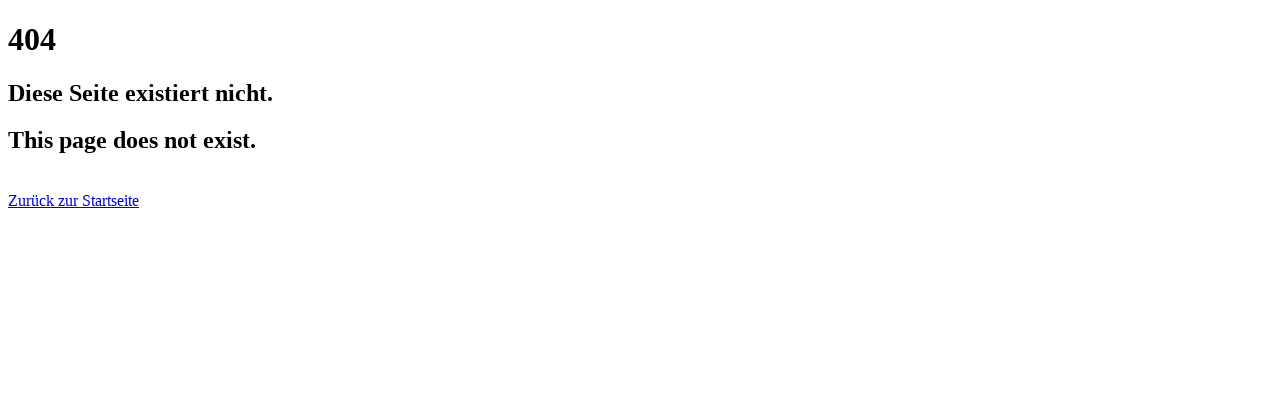

--- FILE ---
content_type: text/html
request_url: https://webcast.enbw.com/live
body_size: 3328
content:
<!doctype html>
<html lang="de">
  <head>
    <meta charset="UTF-8" />
    <meta name="viewport" content="width=device-width, initial-scale=1.0" />

    <!-- Font Preloading -->
    <link
      rel="preload"
      href="/fonts/PlusJakartaSans/woff2/PlusJakartaSans-Regular.woff2"
      as="font"
      type="font/woff2"
      crossorigin
    />
    <link
      rel="preload"
      href="/fonts/PlusJakartaSans/woff2/PlusJakartaSans-SemiBold.woff2"
      as="font"
      type="font/woff2"
      crossorigin
    />
    <link
      rel="preload"
      href="/fonts/PlusJakartaSans/woff2/PlusJakartaSans-Bold.woff2"
      as="font"
      type="font/woff2"
      crossorigin
    />
    <link
      rel="preload"
      href="/fonts/PlusJakartaSans/woff2/PlusJakartaSans-ExtraBold.woff2"
      as="font"
      type="font/woff2"
      crossorigin
    />

    <!-- Default Favicon (Techcast Logo) -->
    <link id="favicon" rel="icon" type="image/x-icon" href="/favicon.ico" />
    <!-- <link rel="icon" type="image/png" sizes="96x96" href="https://res.cloudinary.com/detvrmulg/image/upload/netzebw/favicon/favicon-96x96.png" />
    <link rel="icon" type="image/svg+xml" href="https://res.cloudinary.com/detvrmulg/image/upload/netzebw/favicon/favicon-svg.svg" /> -->

    <!-- Apple Touch Icon -->
    <!-- <link rel="apple-touch-icon" href="https://res.cloudinary.com/detvrmulg/image/upload/netzebw/favicon/apple-touch-icon.png" /> -->

    <!-- Web Manifest -->
    <!-- <link rel="manifest" href="https://res.cloudinary.com/detvrmulg/image/upload/netzebw/favicon/site.webmanifest" /> -->

    <!-- Android/Web App Icons -->
    <!-- <link
      rel="icon"
      type="image/png"
      sizes="192x192"
      href="https://res.cloudinary.com/detvrmulg/image/upload/netzebw/favicon/web-app-manifest-192x192.png"
    />
    <link
      rel="icon"
      type="image/png"
      sizes="512x512"
      href="https://res.cloudinary.com/detvrmulg/image/upload/netzebw/favicon/web-app-manifest-512x512.png"
    /> -->

    <!-- Theme / Meta -->
    <meta name="theme-color" content="#ffffff" />
    <meta name="mobile-web-app-capable" content="yes" />
    <meta name="mobile-web-app-title" content="techcast.event.cloud" />

    <!-- Site Title -->
    <title>techcast.event.cloud</title>
    <script type="module" crossorigin src="/assets/index-7akZNiqV.js"></script>
    <link rel="modulepreload" crossorigin href="/assets/lodash-DUyHJpMJ.js">
    <link rel="modulepreload" crossorigin href="/assets/sentry-DU6o8egt.js">
    <link rel="modulepreload" crossorigin href="/assets/formkit-nSBsafRQ.js">
    <link rel="modulepreload" crossorigin href="/assets/cloudinary-CQMq7zh8.js">
    <link rel="modulepreload" crossorigin href="/assets/vue-core-C8sFldxq.js">
    <link rel="modulepreload" crossorigin href="/assets/vendor-Bbgls1Ka.js">
    <link rel="modulepreload" crossorigin href="/assets/fontawesome-BjfHUS4a.js">
    <link rel="modulepreload" crossorigin href="/assets/vue-utils-CyPGW4Pb.js">
    <link rel="modulepreload" crossorigin href="/assets/histoire-CM_XOSw3.js">
    <link rel="modulepreload" crossorigin href="/assets/rta-BEoR8gXs.js">
    <link rel="modulepreload" crossorigin href="/assets/quill-CF2fuBZg.js">
    <link rel="stylesheet" crossorigin href="/assets/vendor-Bakm0czn.css">
    <link rel="stylesheet" crossorigin href="/assets/vue-utils-C7FFelxn.css">
    <link rel="stylesheet" crossorigin href="/assets/histoire-Bk1SycHS.css">
    <link rel="stylesheet" crossorigin href="/assets/rta-Cv2qlbMj.css">
    <link rel="stylesheet" crossorigin href="/assets/quill-Bf4bJ6eu.css">
    <link rel="stylesheet" crossorigin href="/assets/index-DYKsyOEU.css">
  </head>
  <body>
    <div id="app"></div>
  </body>
</html>


--- FILE ---
content_type: text/css
request_url: https://webcast.enbw.com/assets/histoire-Bk1SycHS.css
body_size: 6009
content:
@charset "UTF-8";.vacp-color-picker{max-inline-size:var(--vacp-width-color-space, 300px);padding:var(--vacp-spacing, 6px);display:grid;grid-gap:var(--vacp-spacing, 6px);grid-template-columns:1fr min-content;font-size:var(--vacp-font-size, .8em);font-family:var(--vacp-font-family, -apple-system, BlinkMacSystemFont, Segoe UI, Arial, sans-serif);color:var(--vacp-color-text, currentColor);background-color:var(--vacp-color-background, #fff)}.vacp-color-picker,.vacp-color-picker *,.vacp-color-picker *:before,.vacp-color-picker *:after{box-sizing:border-box}.vacp-color-picker :focus{outline:2px solid var(--vacp-color-focus, #19f)}.vacp-color-picker button::-moz-focus-inner{border:none;padding:0}:where(.vacp-color-picker) button{inline-size:calc(var(--vacp-spacing, 6px) * 6);block-size:calc(var(--vacp-spacing, 6px) * 6);margin:0;padding:var(--vacp-spacing, 6px);display:flex;align-items:center;justify-content:center;border:var(--vacp-width-border, 1px) solid transparent;border-radius:50%;font:inherit;color:var(--vacp-color-text-input, currentColor);background-color:var(--vacp-color-background-input, #fff)}:where(.vacp-color-picker) button:focus{border-color:var(--vacp-color-border, #000)}:where(.vacp-color-picker) button:enabled:hover{background-color:#0002}.vacp-color-space{grid-column:1/-1;overflow:hidden;aspect-ratio:1/.6}.vacp-color-space-thumb{--vacp-thumb-size: calc(var(--vacp-spacing, 6px) * 4);inline-size:var(--vacp-thumb-size);block-size:var(--vacp-thumb-size);margin-inline-start:calc(-1 * var(--vacp-thumb-size) / 2);margin-block-end:calc(-1 * var(--vacp-thumb-size) / 2);border:3px solid #fff;border-radius:50%;box-shadow:0 0 0 var(--vacp-width-border, 1px) var(--vacp-color-border, #000);transform:rotate(0)}.vacp-color-space-thumb:focus{outline-color:transparent;box-shadow:0 0 0 var(--vacp-width-border, 1px) var(--vacp-color-border, #000),0 0 0 calc(var(--vacp-width-border, 1px) + 2px) var(--vacp-color-focus, #19f)}.vacp-range-input-label{--vacp-slider-track-height: calc(var(--vacp-spacing, 6px) * 3);--vacp-slider-thumb-size: calc(var(--vacp-spacing, 6px) * 4 - var(--vacp-width-border, 1px) * 2);display:block}.vacp-range-input-group{display:flex;flex-direction:column;justify-content:center}.vacp-range-input-group>:not(:first-child){margin-block-start:var(--vacp-spacing, 6px)}.vacp-range-input,.vacp-range-input::-webkit-slider-thumb{-webkit-appearance:none}.vacp-range-input{display:block;inline-size:100%;block-size:var(--vacp-slider-track-height);margin-inline:0;margin-block:calc(var(--vacp-spacing, 6px) / 2 + 1px);padding:0;border:none;background:none}.vacp-range-input:focus{outline:none}.vacp-range-input::-moz-focus-outer{border:none}.vacp-range-input--alpha{background-color:#fff;background-image:linear-gradient(45deg,#eee 25%,transparent 25%,transparent 75%,#eee 75%,#eee),linear-gradient(45deg,#eee 25%,transparent 25%,transparent 75%,#eee 75%,#eee);background-size:calc(var(--vacp-spacing, 6px) * 2) calc(var(--vacp-spacing, 6px) * 2);background-position:0 0,var(--vacp-spacing, 6px) var(--vacp-spacing, 6px)}.vacp-range-input::-moz-range-track{box-sizing:border-box;inline-size:100%;block-size:var(--vacp-slider-track-height);border:var(--vacp-width-border, 1px) solid var(--vacp-color-border, #000)}.vacp-range-input::-webkit-slider-runnable-track{box-sizing:border-box;inline-size:100%;block-size:var(--vacp-slider-track-height);border:var(--vacp-width-border, 1px) solid var(--vacp-color-border, #000)}.vacp-range-input::-ms-track{box-sizing:border-box;inline-size:100%;block-size:var(--vacp-slider-track-height);border:var(--vacp-width-border, 1px) solid var(--vacp-color-border, #000)}.vacp-range-input:focus::-moz-range-track{outline:2px solid var(--vacp-color-focus, #19f)}.vacp-range-input:focus::-webkit-slider-runnable-track{outline:2px solid var(--vacp-color-focus, #19f)}.vacp-range-input:focus::-ms-track{outline:2px solid var(--vacp-color-focus, #19f)}.vacp-range-input--alpha::-moz-range-track{background-image:linear-gradient(to right,transparent,var(--vacp-color))}.vacp-range-input--alpha::-webkit-slider-runnable-track{background-image:linear-gradient(to right,transparent,var(--vacp-color))}.vacp-range-input--alpha::-ms-track{background-image:linear-gradient(to right,transparent,var(--vacp-color))}.vacp-range-input--hue::-moz-range-track{background-image:linear-gradient(to right,red,#ff0,#0f0,#0ff,#00f,#f0f,red)}.vacp-range-input--hue::-webkit-slider-runnable-track{background-image:linear-gradient(to right,red,#ff0,#0f0,#0ff,#00f,#f0f,red)}.vacp-range-input--hue::-ms-track{background-image:linear-gradient(to right,red,#ff0,#0f0,#0ff,#00f,#f0f,red)}.vacp-range-input::-moz-range-thumb{box-sizing:border-box;inline-size:var(--vacp-slider-thumb-size);block-size:var(--vacp-slider-thumb-size);border:3px solid #fff;border-radius:50%;background-color:transparent;box-shadow:0 0 0 var(--vacp-width-border, 1px) var(--vacp-color-border, #000);isolation:isolate}.vacp-range-input::-webkit-slider-thumb{box-sizing:border-box;inline-size:var(--vacp-slider-thumb-size);block-size:var(--vacp-slider-thumb-size);margin-block-start:calc(-1 * var(--vacp-spacing, 6px) / 2);border:3px solid #fff;border-radius:50%;background-color:transparent;box-shadow:0 0 0 var(--vacp-width-border, 1px) var(--vacp-color-border, #000);isolation:isolate}.vacp-range-input::-ms-thumb{box-sizing:border-box;inline-size:var(--vacp-slider-thumb-size);block-size:var(--vacp-slider-thumb-size);margin-block-start:calc(-1 * var(--vacp-spacing, 6px) / 2);border:3px solid #fff;border-radius:50%;background-color:transparent;box-shadow:0 0 0 var(--vacp-width-border, 1px) var(--vacp-color-border, #000);isolation:isolate}.vacp-actions{justify-self:center;align-self:center;display:flex;gap:var(--vacp-spacing, 6px);align-items:center}.vacp-color-inputs{grid-column:1/-1;display:flex;align-items:center}.vacp-color-inputs>:not(:first-child){margin-inline-start:var(--vacp-spacing, 6px)}.vacp-color-input-group{flex-grow:1;display:grid;grid-auto-flow:column;column-gap:var(--vacp-spacing, 6px)}.vacp-color-input-label{text-align:center}.vacp-color-input{width:100%;margin:0;margin-block-start:calc(var(--vacp-spacing, 6px) / 2);padding:var(--vacp-spacing, 6px);border:var(--vacp-width-border, 1px) solid var(--vacp-color-border, #000);font:inherit;text-align:center;color:inherit;color:var(--vacp-color-text-input, currentColor);background-color:var(--vacp-color-background-input, #fff)}.vacp-format-switch-button{flex-shrink:0}.vacp-visually-hidden{position:absolute;overflow:hidden;clip:rect(0 0 0 0);inline-size:1px;block-size:1px;margin:-1px;padding:0;border:0;white-space:nowrap}.vacp-color-picker span{display:none}.dp__input_wrap{position:relative;width:100%;box-sizing:unset}.dp__input_wrap:focus{border-color:var(--dp-border-color-hover);outline:none}.dp__input_valid{box-shadow:0 0 var(--dp-border-radius) var(--dp-success-color);border-color:var(--dp-success-color)}.dp__input_valid:hover{border-color:var(--dp-success-color)}.dp__input_invalid{box-shadow:0 0 var(--dp-border-radius) var(--dp-danger-color);border-color:var(--dp-danger-color)}.dp__input_invalid:hover{border-color:var(--dp-danger-color)}.dp__input{background-color:var(--dp-background-color);border-radius:var(--dp-border-radius);font-family:var(--dp-font-family);border:1px solid var(--dp-border-color);outline:none;transition:border-color .2s cubic-bezier(.645,.045,.355,1);width:100%;font-size:var(--dp-font-size);line-height:calc(var(--dp-font-size)*1.5);padding:var(--dp-input-padding);color:var(--dp-text-color);box-sizing:border-box}.dp__input::placeholder{opacity:.7}.dp__input:hover:not(.dp__input_focus){border-color:var(--dp-border-color-hover)}.dp__input_not_clearable{padding-inline-end:var(--dp-input-not-clearable-padding)!important}.dp__input_reg{caret-color:#0000}.dp__input_focus{border-color:var(--dp-border-color-focus)}.dp__disabled{background:var(--dp-disabled-color)}.dp__disabled::placeholder{color:var(--dp-disabled-color-text)}.dp__input_icons{display:inline-block;width:var(--dp-font-size);height:var(--dp-font-size);stroke-width:0;font-size:var(--dp-font-size);line-height:calc(var(--dp-font-size)*1.5);padding:6px 12px;color:var(--dp-icon-color);box-sizing:content-box}.dp__input_icon{cursor:pointer;position:absolute;top:50%;inset-inline-start:0;transform:translateY(-50%);color:var(--dp-icon-color)}.dp--clear-btn{position:absolute;top:50%;inset-inline-end:0;transform:translateY(-50%);cursor:pointer;color:var(--dp-icon-color);background:#0000;border:none;display:inline-flex;align-items:center;padding:0;margin:0}.dp__input_icon_pad{padding-inline-start:var(--dp-input-icon-padding)}.dp__menu{background:var(--dp-background-color);border-radius:var(--dp-border-radius);min-width:var(--dp-menu-min-width);font-family:var(--dp-font-family);font-size:var(--dp-font-size);-webkit-user-select:none;user-select:none;border:1px solid var(--dp-menu-border-color);box-sizing:border-box}.dp__menu:after{box-sizing:border-box}.dp__menu:before{box-sizing:border-box}.dp__menu:focus{border:1px solid var(--dp-menu-border-color);outline:none}.dp--menu-wrapper{position:absolute;z-index:99999}.dp__menu_inner{padding:var(--dp-menu-padding)}.dp--menu--inner-stretched{padding:6px 0}.dp__menu_index{z-index:99999}.dp-menu-loading,.dp__menu_readonly,.dp__menu_disabled{position:absolute;inset:0;z-index:999999}.dp__menu_disabled{background:#ffffff80;cursor:not-allowed}.dp__menu_readonly{background:#0000;cursor:default}.dp-menu-loading{background:#ffffff80;cursor:default}.dp--menu-load-container{display:flex;height:100%;width:100%;justify-content:center;align-items:center}.dp--menu-loader{width:48px;height:48px;border:var(--dp-loader);border-bottom-color:#0000;border-radius:50%;display:inline-block;box-sizing:border-box;animation:dp-load-rotation 1s linear infinite;position:absolute}@keyframes dp-load-rotation{0%{transform:rotate(0)}to{transform:rotate(360deg)}}.dp__arrow_top{left:var(--dp-arrow-left);top:0;height:12px;width:12px;background-color:var(--dp-background-color);position:absolute;border-inline-end:1px solid var(--dp-menu-border-color);border-top:1px solid var(--dp-menu-border-color);transform:translate(-50%,-50%) rotate(-45deg)}.dp__arrow_bottom{left:var(--dp-arrow-left);bottom:0;height:12px;width:12px;background-color:var(--dp-background-color);position:absolute;border-inline-end:1px solid var(--dp-menu-border-color);border-bottom:1px solid var(--dp-menu-border-color);transform:translate(-50%,50%) rotate(45deg)}.dp__action_extra{text-align:center;padding:2px 0}.dp--preset-dates{padding:5px;border-inline-end:1px solid var(--dp-border-color)}.dp--preset-dates[data-dp-mobile],.dp--preset-dates-collapsed{display:flex;align-self:center;border:none;overflow-x:auto;max-width:calc(var(--dp-menu-width) - var(--dp-action-row-padding)*2)}.dp__sidebar_left{padding:5px;border-inline-end:1px solid var(--dp-border-color)}.dp__sidebar_right{padding:5px;margin-inline-end:1px solid var(--dp-border-color)}.dp--preset-range{display:block;width:100%;padding:5px;text-align:left;white-space:nowrap;color:var(--dp-text-color);border-radius:var(--dp-border-radius);transition:var(--dp-common-transition)}.dp--preset-range:hover{background-color:var(--dp-hover-color);color:var(--dp-hover-text-color);cursor:pointer}.dp--preset-range[data-dp-mobile]{border:1px solid var(--dp-border-color);margin:0 3px}.dp--preset-range[data-dp-mobile]:first-child{margin-left:0}.dp--preset-range[data-dp-mobile]:last-child{margin-right:0}.dp--preset-range-collapsed{border:1px solid var(--dp-border-color);margin:0 3px}.dp--preset-range-collapsed:first-child{margin-left:0}.dp--preset-range-collapsed:last-child{margin-right:0}.dp__menu_content_wrapper{display:flex}.dp__menu_content_wrapper[data-dp-mobile],.dp--menu-content-wrapper-collapsed{flex-direction:column-reverse}.dp__calendar_header{position:relative;display:flex;justify-content:center;align-items:center;color:var(--dp-text-color);white-space:nowrap;font-weight:700}.dp__calendar_header_item{text-align:center;flex-grow:1;height:var(--dp-cell-size);padding:var(--dp-cell-padding);width:var(--dp-cell-size);box-sizing:border-box}.dp__calendar_row{display:flex;justify-content:center;align-items:center;margin:var(--dp-row-margin)}.dp__calendar_item{text-align:center;flex-grow:1;box-sizing:border-box;color:var(--dp-text-color)}.dp__calendar{position:relative}.dp__calendar_header_cell{border-bottom:thin solid var(--dp-border-color);padding:var(--dp-calendar-header-cell-padding)}.dp__cell_inner{display:flex;align-items:center;text-align:center;justify-content:center;border-radius:var(--dp-cell-border-radius);height:var(--dp-cell-size);padding:var(--dp-cell-padding);width:var(--dp-cell-size);border:1px solid rgba(0,0,0,0);box-sizing:border-box;position:relative}.dp__cell_inner:hover{transition:all .2s}.dp__cell_auto_range_start,.dp__date_hover_start:hover,.dp__range_start{border-end-end-radius:0;border-start-end-radius:0}.dp__cell_auto_range_end,.dp__date_hover_end:hover,.dp__range_end{border-end-start-radius:0;border-start-start-radius:0}.dp__range_end,.dp__range_start,.dp__active_date{background:var(--dp-primary-color);color:var(--dp-primary-text-color)}.dp__date_hover_end:hover,.dp__date_hover_start:hover,.dp__date_hover:hover{background:var(--dp-hover-color);color:var(--dp-hover-text-color)}.dp__cell_offset{color:var(--dp-secondary-color)}.dp__cell_disabled{color:var(--dp-secondary-color);cursor:not-allowed}.dp__range_between{background:var(--dp-range-between-dates-background-color);color:var(--dp-range-between-dates-text-color);border-radius:0;border:1px solid var(--dp-range-between-border-color)}.dp__range_between_week{background:var(--dp-primary-color);color:var(--dp-primary-text-color);border-radius:0;border-top:1px solid var(--dp-primary-color);border-bottom:1px solid var(--dp-primary-color)}.dp__today{border:1px solid var(--dp-primary-color)}.dp__week_num{color:var(--dp-secondary-color);text-align:center}.dp__cell_auto_range{border-radius:0;border-top:1px dashed var(--dp-primary-color);border-bottom:1px dashed var(--dp-primary-color)}.dp__cell_auto_range_start{border-start-start-radius:var(--dp-cell-border-radius);border-end-start-radius:var(--dp-cell-border-radius);border-inline-start:1px dashed var(--dp-primary-color);border-top:1px dashed var(--dp-primary-color);border-bottom:1px dashed var(--dp-primary-color)}.dp__cell_auto_range_end{border-start-end-radius:var(--dp-cell-border-radius);border-end-end-radius:var(--dp-cell-border-radius);border-top:1px dashed var(--dp-primary-color);border-bottom:1px dashed var(--dp-primary-color);border-inline-end:1px dashed var(--dp-primary-color)}.dp__calendar_header_separator{width:100%;height:1px;background:var(--dp-border-color)}.dp__calendar_next{margin-inline-start:var(--dp-multi-calendars-spacing)}.dp__marker_line,.dp__marker_dot{height:5px;background-color:var(--dp-marker-color);position:absolute;bottom:0}.dp__marker_dot{width:5px;border-radius:50%;left:50%;transform:translate(-50%)}.dp__marker_line{width:100%;left:0}.dp__marker_tooltip{position:absolute;border-radius:var(--dp-border-radius);background-color:var(--dp-tooltip-color);padding:5px;border:1px solid var(--dp-border-color);z-index:99999;box-sizing:border-box;cursor:default}.dp__tooltip_content{white-space:nowrap}.dp__tooltip_text{display:flex;align-items:center;flex-flow:row nowrap;color:var(--dp-text-color)}.dp__tooltip_mark{height:5px;width:5px;border-radius:50%;background-color:var(--dp-text-color);color:var(--dp-text-color);margin-inline-end:5px}.dp__arrow_bottom_tp{bottom:0;height:8px;width:8px;background-color:var(--dp-tooltip-color);position:absolute;border-inline-end:1px solid var(--dp-border-color);border-bottom:1px solid var(--dp-border-color);transform:translate(-50%,50%) rotate(45deg)}.dp__instance_calendar{position:relative;width:100%}.dp__flex_display[data-dp-mobile],.dp--flex-display-collapsed{flex-direction:column}.dp__cell_highlight{background-color:var(--dp-highlight-color)}.dp__month_year_row{display:flex;align-items:center;height:var(--dp-month-year-row-height);color:var(--dp-text-color);box-sizing:border-box}.dp__inner_nav{display:flex;align-items:center;justify-content:center;cursor:pointer;height:var(--dp-month-year-row-button-size);width:var(--dp-month-year-row-button-size);color:var(--dp-icon-color);text-align:center;border-radius:50%}.dp__inner_nav svg{height:var(--dp-button-icon-height);width:var(--dp-button-icon-height)}.dp__inner_nav:hover{background:var(--dp-hover-color);color:var(--dp-hover-icon-color)}[dir=rtl] .dp__inner_nav{transform:rotate(180deg)}.dp__inner_nav_disabled:hover,.dp__inner_nav_disabled{background:var(--dp-disabled-color);color:var(--dp-disabled-color-text);cursor:not-allowed}.dp--year-select,.dp__month_year_select{text-align:center;cursor:pointer;height:var(--dp-month-year-row-height);display:flex;align-items:center;justify-content:center;border-radius:var(--dp-border-radius);box-sizing:border-box;color:var(--dp-text-color)}.dp--year-select:hover,.dp__month_year_select:hover{background:var(--dp-hover-color);color:var(--dp-hover-text-color);transition:var(--dp-common-transition)}.dp__month_year_select{width:50%}.dp--year-select{width:100%}.dp__month_year_wrap{display:flex;flex-direction:row;width:100%}.dp__year_disable_select{justify-content:space-around}.dp--header-wrap{display:flex;width:100%;flex-direction:column}.dp__overlay{width:100%;background:var(--dp-background-color);transition:opacity 1s ease-out;z-index:99999;font-family:var(--dp-font-family);color:var(--dp-text-color);box-sizing:border-box}.dp--overlay-absolute{position:absolute;height:100%;top:0;left:0}.dp--overlay-relative{position:relative}.dp__overlay_container::-webkit-scrollbar-track{box-shadow:var(--dp-scroll-bar-background);background-color:var(--dp-scroll-bar-background)}.dp__overlay_container::-webkit-scrollbar{width:5px;background-color:var(--dp-scroll-bar-background)}.dp__overlay_container::-webkit-scrollbar-thumb{background-color:var(--dp-scroll-bar-color);border-radius:10px}.dp__overlay:focus{border:none;outline:none}.dp__container_flex{display:flex}.dp__container_block{display:block}.dp__overlay_container{flex-direction:column;overflow-y:auto;height:var(--dp-overlay-height)}.dp__time_picker_overlay_container{height:100%}.dp__overlay_row{padding:0;box-sizing:border-box;display:flex;margin-inline:auto;flex-wrap:wrap;max-width:100%;width:100%;align-items:center}.dp__flex_row{flex:1}.dp__overlay_col{box-sizing:border-box;width:33%;padding:var(--dp-overlay-col-padding);white-space:nowrap}.dp__overlay_cell_pad{padding:var(--dp-common-padding) 0}.dp__overlay_cell_active{cursor:pointer;border-radius:var(--dp-border-radius);text-align:center;background:var(--dp-primary-color);color:var(--dp-primary-text-color)}.dp__overlay_cell{cursor:pointer;border-radius:var(--dp-border-radius);text-align:center}.dp__overlay_cell:hover{background:var(--dp-hover-color);color:var(--dp-hover-text-color);transition:var(--dp-common-transition)}.dp__cell_in_between{background:var(--dp-hover-color);color:var(--dp-hover-text-color)}.dp__over_action_scroll{right:5px;box-sizing:border-box}.dp__overlay_cell_disabled{cursor:not-allowed;background:var(--dp-disabled-color)}.dp__overlay_cell_disabled:hover{background:var(--dp-disabled-color)}.dp__overlay_cell_active_disabled{cursor:not-allowed;background:var(--dp-primary-disabled-color)}.dp__overlay_cell_active_disabled:hover{background:var(--dp-primary-disabled-color)}.dp__btn,.dp--qr-btn,.dp--time-overlay-btn,.dp--time-invalid{border:none;font:inherit;transition:var(--dp-common-transition);line-height:normal}.dp--year-mode-picker{display:flex;width:100%;align-items:center;justify-content:space-between;height:var(--dp-cell-size)}.dp--tp-wrap{max-width:var(--dp-menu-min-width)}.dp--tp-wrap[data-dp-mobile]{max-width:100%}.dp__time_input{width:100%;display:flex;align-items:center;justify-content:center;-webkit-user-select:none;user-select:none;font-family:var(--dp-font-family);color:var(--dp-text-color)}.dp__time_col_reg_block{padding:0 20px}.dp__time_col_reg_inline{padding:0 10px}.dp__time_col_reg_with_button{padding:0 15px}.dp__time_col_reg_with_button[data-compact~=true]{padding:0 5px}.dp__time_col_sec{padding:0 10px}.dp__time_col_sec_with_button{padding:0 5px}.dp__time_col_sec_with_button[data-collapsed~=true]{padding:0}.dp__time_col{text-align:center;display:flex;align-items:center;justify-content:center;flex-direction:column}.dp__time_col_block{font-size:var(--dp-time-font-size)}.dp__time_display_block{padding:0 3px}.dp__time_display_inline{padding:5px}.dp__time_picker_inline_container{display:flex;width:100%;justify-content:center}.dp__inc_dec_button{padding:5px;margin:0;height:var(--dp-time-inc-dec-button-size);width:var(--dp-time-inc-dec-button-size);display:flex;align-items:center;justify-content:center;cursor:pointer;border-radius:50%;color:var(--dp-icon-color);box-sizing:border-box}.dp__inc_dec_button svg{height:var(--dp-time-inc-dec-button-size);width:var(--dp-time-inc-dec-button-size)}.dp__inc_dec_button:hover{background:var(--dp-hover-color);color:var(--dp-hover-icon-color)}.dp__time_display{cursor:pointer;color:var(--dp-text-color);border-radius:var(--dp-border-radius);display:flex;align-items:center;justify-content:center}.dp__time_display:hover:enabled{background:var(--dp-hover-color);color:var(--dp-hover-text-color)}.dp__inc_dec_button_inline{width:100%;padding:0;height:8px;cursor:pointer;display:flex;align-items:center}.dp__inc_dec_button_disabled,.dp__inc_dec_button_disabled:hover{background:var(--dp-disabled-color);color:var(--dp-disabled-color-text);cursor:not-allowed}.dp__pm_am_button{background:var(--dp-primary-color);color:var(--dp-primary-text-color);border:none;padding:var(--dp-common-padding);border-radius:var(--dp-border-radius);cursor:pointer}.dp__pm_am_button[data-compact~=true]{padding:7px}.dp__tp_inline_btn_bar{width:100%;height:4px;background-color:var(--dp-secondary-color);transition:var(--dp-common-transition);border-collapse:collapse}.dp__tp_inline_btn_top:hover .dp__tp_btn_in_r{background-color:var(--dp-primary-color);transform:rotate(12deg) scale(1.15) translateY(-2px)}.dp__tp_inline_btn_top:hover .dp__tp_btn_in_l,.dp__tp_inline_btn_bottom:hover .dp__tp_btn_in_r{background-color:var(--dp-primary-color);transform:rotate(-12deg) scale(1.15) translateY(-2px)}.dp__tp_inline_btn_bottom:hover .dp__tp_btn_in_l{background-color:var(--dp-primary-color);transform:rotate(12deg) scale(1.15) translateY(-2px)}.dp--time-overlay-btn{background:none}.dp--time-invalid{background-color:var(--dp-disabled-color)}.dp__action_row{display:flex;align-items:center;width:100%;padding:var(--dp-action-row-padding);box-sizing:border-box;color:var(--dp-text-color);flex-flow:row nowrap}.dp__action_row svg{height:var(--dp-button-icon-height);width:auto}.dp__selection_preview{display:block;color:var(--dp-text-color);font-size:var(--dp-preview-font-size);overflow:hidden;white-space:nowrap;text-overflow:ellipsis}.dp__action_buttons{display:flex;flex:0;white-space:nowrap;align-items:center;justify-content:flex-end;margin-inline-start:auto}.dp__action_button{display:inline-flex;align-items:center;background:#0000;border:1px solid rgba(0,0,0,0);padding:var(--dp-action-buttons-padding);line-height:var(--dp-action-button-height);margin-inline-start:3px;height:var(--dp-action-button-height);cursor:pointer;border-radius:var(--dp-border-radius);font-size:var(--dp-preview-font-size);font-family:var(--dp-font-family)}.dp__action_cancel{color:var(--dp-text-color);border:1px solid var(--dp-border-color)}.dp__action_cancel:hover{border-color:var(--dp-primary-color);transition:var(--dp-action-row-transition)}.dp__action_buttons .dp__action_select{background:var(--dp-primary-color);color:var(--dp-primary-text-color)}.dp__action_buttons .dp__action_select:hover{background:var(--dp-primary-color);transition:var(--dp-action-row-transition)}.dp__action_buttons .dp__action_select:disabled{background:var(--dp-primary-disabled-color);cursor:not-allowed}.dp-quarter-picker-wrap{display:flex;flex-direction:column;height:100%;min-width:var(--dp-menu-min-width)}.dp--qr-btn-disabled{cursor:not-allowed;background:var(--dp-disabled-color)}.dp--qr-btn-disabled:hover{background:var(--dp-disabled-color)}.dp--qr-btn{width:100%;padding:var(--dp-common-padding)}.dp--qr-btn:not(.dp--highlighted,.dp--qr-btn-active,.dp--qr-btn-disabled,.dp--qr-btn-between){background:none}.dp--qr-btn:hover:not(.dp--qr-btn-active,.dp--qr-btn-disabled){background:var(--dp-hover-color);color:var(--dp-hover-text-color);transition:var(--dp-common-transition)}.dp--quarter-items{display:flex;flex-direction:column;flex:1;width:100%;height:100%;justify-content:space-evenly}.dp--qr-btn-active{background:var(--dp-primary-color);color:var(--dp-primary-text-color)}.dp--qr-btn-between{background:var(--dp-hover-color);color:var(--dp-hover-text-color)}:root{--dp-common-transition: all .1s ease-in;--dp-menu-padding: 6px 8px;--dp-animation-duration: .1s;--dp-menu-appear-transition-timing: cubic-bezier(.4, 0, 1, 1);--dp-transition-timing: ease-out;--dp-action-row-transition: all .2s ease-in;--dp-font-family: -apple-system, blinkmacsystemfont, "Segoe UI", roboto, oxygen, ubuntu, cantarell, "Open Sans", "Helvetica Neue", sans-serif;--dp-border-radius: 4px;--dp-cell-border-radius: 4px;--dp-transition-length: 22px;--dp-transition-timing-general: .1s;--dp-button-height: 35px;--dp-month-year-row-height: 35px;--dp-month-year-row-button-size: 25px;--dp-button-icon-height: 20px;--dp-calendar-wrap-padding: 0 5px;--dp-cell-size: 35px;--dp-cell-padding: 5px;--dp-common-padding: 10px;--dp-input-icon-padding: 35px;--dp-input-padding: 6px 30px 6px 12px;--dp-input-not-clearable-padding: 12px;--dp-menu-min-width: 260px;--dp-action-buttons-padding: 1px 6px;--dp-row-margin: 5px 0;--dp-calendar-header-cell-padding: .5rem;--dp-multi-calendars-spacing: 10px;--dp-overlay-col-padding: 3px;--dp-time-inc-dec-button-size: 32px;--dp-font-size: 1rem;--dp-preview-font-size: .8rem;--dp-time-font-size: 2rem;--dp-action-button-height: 22px;--dp-action-row-padding: 8px;--dp-direction: ltr}.dp__theme_dark{--dp-background-color: #212121;--dp-text-color: #fff;--dp-hover-color: #484848;--dp-hover-text-color: #fff;--dp-hover-icon-color: #959595;--dp-primary-color: #005cb2;--dp-primary-disabled-color: #61a8ea;--dp-primary-text-color: #fff;--dp-secondary-color: #a9a9a9;--dp-border-color: #2d2d2d;--dp-menu-border-color: #2d2d2d;--dp-border-color-hover: #aaaeb7;--dp-border-color-focus: #aaaeb7;--dp-disabled-color: #737373;--dp-disabled-color-text: #d0d0d0;--dp-scroll-bar-background: #212121;--dp-scroll-bar-color: #484848;--dp-success-color: #00701a;--dp-success-color-disabled: #428f59;--dp-icon-color: #959595;--dp-danger-color: #e53935;--dp-marker-color: #e53935;--dp-tooltip-color: #3e3e3e;--dp-highlight-color: rgb(0 92 178 / 20%);--dp-range-between-dates-background-color: var(--dp-hover-color, #484848);--dp-range-between-dates-text-color: var(--dp-hover-text-color, #fff);--dp-range-between-border-color: var(--dp-hover-color, #fff);--dp-loader: 5px solid #005cb2}.dp__theme_light{--dp-background-color: #fff;--dp-text-color: #212121;--dp-hover-color: #f3f3f3;--dp-hover-text-color: #212121;--dp-hover-icon-color: #959595;--dp-primary-color: #1976d2;--dp-primary-disabled-color: #6bacea;--dp-primary-text-color: #fff;--dp-secondary-color: #c0c4cc;--dp-border-color: #ddd;--dp-menu-border-color: #ddd;--dp-border-color-hover: #aaaeb7;--dp-border-color-focus: #aaaeb7;--dp-disabled-color: #f6f6f6;--dp-scroll-bar-background: #f3f3f3;--dp-scroll-bar-color: #959595;--dp-success-color: #76d275;--dp-success-color-disabled: #a3d9b1;--dp-icon-color: #959595;--dp-danger-color: #ff6f60;--dp-marker-color: #ff6f60;--dp-tooltip-color: #fafafa;--dp-disabled-color-text: #8e8e8e;--dp-highlight-color: rgb(25 118 210 / 10%);--dp-range-between-dates-background-color: var(--dp-hover-color, #f3f3f3);--dp-range-between-dates-text-color: var(--dp-hover-text-color, #212121);--dp-range-between-border-color: var(--dp-hover-color, #f3f3f3);--dp-loader: 5px solid #1976d2}.dp__flex{display:flex;align-items:center}.dp__btn{background:none}.dp__main{font-family:var(--dp-font-family);-webkit-user-select:none;user-select:none;box-sizing:border-box;position:relative;width:100%}.dp__main *{direction:var(--dp-direction, ltr)}.dp__pointer{cursor:pointer}.dp__icon{stroke:currentcolor;fill:currentcolor}.dp__button{width:100%;text-align:center;color:var(--dp-icon-color);cursor:pointer;display:flex;align-items:center;place-content:center center;padding:var(--dp-common-padding);box-sizing:border-box;height:var(--dp-button-height)}.dp__button.dp__overlay_action{position:absolute;bottom:0}.dp__button:hover{background:var(--dp-hover-color);color:var(--dp-hover-icon-color)}.dp__button svg{height:var(--dp-button-icon-height);width:auto}.dp__button_bottom{border-bottom-left-radius:var(--dp-border-radius);border-bottom-right-radius:var(--dp-border-radius)}.dp__flex_display{display:flex}.dp__flex_display_with_input{flex-direction:column;align-items:flex-start}.dp__relative{position:relative}.calendar-next-enter-active,.calendar-next-leave-active,.calendar-prev-enter-active,.calendar-prev-leave-active{transition:all var(--dp-transition-timing-general) ease-out}.calendar-next-enter-from{opacity:0;transform:translate(var(--dp-transition-length))}.calendar-next-leave-to,.calendar-prev-enter-from{opacity:0;transform:translate(calc(var(--dp-transition-length) * -1))}.calendar-prev-leave-to{opacity:0;transform:translate(var(--dp-transition-length))}.dp-menu-appear-bottom-enter-active,.dp-menu-appear-bottom-leave-active,.dp-menu-appear-top-enter-active,.dp-menu-appear-top-leave-active,.dp-slide-up-enter-active,.dp-slide-up-leave-active,.dp-slide-down-enter-active,.dp-slide-down-leave-active{transition:all var(--dp-animation-duration) var(--dp-transition-timing)}.dp-menu-appear-top-enter-from,.dp-menu-appear-top-leave-to,.dp-slide-down-leave-to,.dp-slide-up-enter-from{opacity:0;transform:translateY(var(--dp-transition-length))}.dp-menu-appear-bottom-enter-from,.dp-menu-appear-bottom-leave-to,.dp-slide-down-enter-from,.dp-slide-up-leave-to{opacity:0;transform:translateY(calc(var(--dp-transition-length) * -1))}.dp--arrow-btn-nav{transition:var(--dp-common-transition)}.dp--highlighted{background-color:var(--dp-highlight-color)}.dp--hidden-el{visibility:hidden}:root{--dp-font-family: "Plus Jakarta Sans", sans-serif !important}.dp__menu_inner{min-height:328px}.dp--tp-wrap{padding-bottom:8px}.dp__action_row{display:block}.dp__action_buttons{justify-content:space-between}.dp__action_select{padding:.75rem}.dp__theme_light{--dp-background-color: #eef3f8;--dp-text-color: #28292d;--dp-hover-color: #30a60f;--dp-hover-text-color: #eef3f8;--dp-hover-icon-color: #eef3f8;--dp-primary-color: #30a60f;--dp-primary-disabled-color: #30a60f;--dp-primary-text-color: #f8f5f5;--dp-secondary-color: #52545c33;--dp-border-color: #52545c33;--dp-menu-border-color: #52545c33;--dp-border-color-hover: #52545c33;--dp-disabled-color: #f6f6f6;--dp-scroll-bar-background: #f3f3f3;--dp-scroll-bar-color: #959595;--dp-success-color: #30a60f;--dp-success-color-disabled: #a3d9b1;--dp-icon-color: #28292d;--dp-danger-color: #e24141;--dp-marker-color: #e24141;--dp-tooltip-color: #e24141;--dp-disabled-color-text: #52545c33;--dp-highlight-color: rgb(25 118 210 / 10%);--dp-range-between-dates-background-color: var(--dp-hover-color, #f3f3f3);--dp-range-between-dates-text-color: var(--dp-hover-text-color, #212121);--dp-range-between-border-color: var(--dp-hover-color, #f3f3f3);--dp-border-radius: .375rem}.dp__theme_light .dp__input .dp__input_icon_pad{border-radius:.375rem}.dp__theme_light .dp__input:focus{outline:2px solid transparent;outline-offset:2px}.dp__theme_light .dp__input:focus{border-color:#28292d}.dp__theme_light .dp__input:focus{--tw-shadow: 0 0 5px 0 rgba(0, 0, 0, .2);--tw-shadow-colored: 0 0 5px 0 var(--tw-shadow-color);box-shadow:var(--tw-ring-offset-shadow, 0 0 #0000),var(--tw-ring-shadow, 0 0 #0000),var(--tw-shadow)}.dp__theme_light.required .dp__input{--tw-border-opacity: 1;border-color:rgb(226 65 65 / var(--tw-border-opacity));background-color:#fd6f6f33}.dp__theme_light .dp__disabled{cursor:not-allowed;color:#52545c33;background-color:#ebedee4d}.dp__theme_light .dp__disabled+div svg{cursor:not-allowed;color:#52545c33}.dp__theme_dark{--dp-background-color: #52545c;--dp-text-color: #ebedee;--dp-hover-color: #a9f694;--dp-hover-text-color: #28292d;--dp-hover-icon-color: #28292d;--dp-primary-color: #a9f694;--dp-primary-disabled-color: #a9f694;--dp-primary-text-color: #28292d;--dp-secondary-color: #ebedee4d;--dp-border-color: #52545c4d;--dp-menu-border-color: #2d2d2d;--dp-border-color-hover: #52545c4d;--dp-disabled-color: #737373;--dp-disabled-color-text: #d0d0d0;--dp-scroll-bar-background: #212121;--dp-scroll-bar-color: #484848;--dp-success-color: #a9f694;--dp-success-color-disabled: #428f59;--dp-icon-color: #ebedee;--dp-danger-color: #e24141;--dp-marker-color: #e24141;--dp-tooltip-color: #e24141;--dp-highlight-color: rgb(0 92 178 / 20%);--dp-range-between-dates-background-color: var(--dp-hover-color, #484848);--dp-range-between-dates-text-color: var(--dp-hover-text-color, #fff);--dp-range-between-border-color: var(--dp-hover-color, #fff);--dp-border-radius: .375rem}.dp__theme_dark .dp__input .dp__input_icon_pad{border-radius:.375rem}.dp__theme_dark .dp__input:focus{border-color:#ebedee;outline:2px solid transparent;outline-offset:2px;--tw-shadow: 0 0 5px 0 rgba(255, 255, 255, .2);--tw-shadow-colored: 0 0 5px 0 var(--tw-shadow-color);box-shadow:var(--tw-ring-offset-shadow, 0 0 #0000),var(--tw-ring-shadow, 0 0 #0000),var(--tw-shadow)}.dp__theme_dark.required .dp__input{--tw-border-opacity: 1;border-color:rgb(253 111 111 / var(--tw-border-opacity));font-weight:700;background-color:#fd6f6f33;--tw-text-opacity: 1;color:rgb(253 111 111 / var(--tw-text-opacity))}.dp__theme_dark .dp__disabled{cursor:not-allowed;color:#ebedee4d;background-color:#52545c4d}.dp__theme_dark .dp__disabled+div svg{cursor:not-allowed;color:#ebedee4d}@layer properties{@supports (((-webkit-hyphens:none)) and (not (margin-trim:inline))) or ((-moz-orient:inline) and (not (color:rgb(from red r g b)))){[data-v-cade730d],[data-v-cade730d]:before,[data-v-cade730d]:after,[data-v-cade730d]::backdrop{--tw-font-weight:initial}}}input[data-v-cade730d]:user-invalid:invalid{--tw-font-weight:var(--font-weight-bold,700);font-weight:var(--font-weight-bold,700);color:#e24141;background-color:#fd6f6f33;border-color:#e24141}input[data-v-cade730d]:user-invalid:is(.dark *):invalid{border-color:#fd6f6f}input[data-v-cade730d]:user-invalid:is(.dark *):invalid{--tw-font-weight:var(--font-weight-bold,700);font-weight:var(--font-weight-bold,700)}input[data-v-cade730d]:user-invalid:is(.dark *):invalid{color:#fd6f6f}:root{--range-slider-color: #28292d33;--range-thumb-color: #28292d;--range-slider-color-dark: #52545c;--range-thumb-color-dark: #eef3f8}input[type=range]{appearance:none;height:8px;background-color:var(--range-slider-color)}.dark input[type=range]{background-color:var(--range-slider-color-dark)}input[type=range]::-webkit-slider-thumb{-webkit-appearance:none;border-radius:100%;width:18px;height:18px;background-color:var(--range-thumb-color);cursor:pointer}.dark input[type=range]::-webkit-slider-thumb{background-color:var(--range-thumb-color-dark)}.w-fill-available[data-v-2e445816]{width:-webkit-fill-available;width:-moz-available;width:stretch}@layer properties{@supports (((-webkit-hyphens:none)) and (not (margin-trim:inline))) or ((-moz-orient:inline) and (not (color:rgb(from red r g b)))){[data-v-030323a1],[data-v-030323a1]:before,[data-v-030323a1]:after,[data-v-030323a1]::backdrop{--tw-font-weight:initial}}}input[data-v-030323a1]:user-invalid{--tw-font-weight:var(--font-weight-bold,700);font-weight:var(--font-weight-bold,700);color:#e24141;background-color:#fd6f6f33;border-color:#e24141}input[data-v-030323a1]:user-invalid:is(.dark *){--tw-font-weight:var(--font-weight-bold,700);font-weight:var(--font-weight-bold,700);color:#fd6f6f;border-color:#fd6f6f}@layer properties{@supports (((-webkit-hyphens:none)) and (not (margin-trim:inline))) or ((-moz-orient:inline) and (not (color:rgb(from red r g b)))){[data-v-5d5ecda6],[data-v-5d5ecda6]:before,[data-v-5d5ecda6]:after,[data-v-5d5ecda6]::backdrop{--tw-font-weight:initial}}}input[data-v-5d5ecda6]:user-invalid:invalid{--tw-font-weight:var(--font-weight-bold,700);font-weight:var(--font-weight-bold,700);color:#e24141;background-color:#fd6f6f33;border-color:#e24141}input[data-v-5d5ecda6]:user-invalid:is(.dark *):invalid{border-color:#fd6f6f}input[data-v-5d5ecda6]:user-invalid:is(.dark *):invalid{--tw-font-weight:var(--font-weight-bold,700);font-weight:var(--font-weight-bold,700)}input[data-v-5d5ecda6]:user-invalid:is(.dark *):invalid{color:#fd6f6f}@property --tw-font-weight{syntax:"*";inherits:false}.drag-ghost[data-v-21e3ac63]{opacity:.8;background:inherit}


--- FILE ---
content_type: text/css
request_url: https://webcast.enbw.com/assets/rta-Cv2qlbMj.css
body_size: 2744
content:
.rta-studio-body{position:absolute;inset:0;z-index:2100;overflow:hidden}.tc-orderby{display:inline-block;cursor:pointer;-webkit-user-select:none;user-select:none;white-space:nowrap}.tc-orderby svg{margin-left:.25em}.tc-orderby:hover{opacity:.8}.v3-body-inner{scroll-behavior:smooth;scrollbar-color:#393d3f rgba(0,0,0,.1);scrollbar-width:thin}.v3-body-inner::-webkit-scrollbar{width:8px}.v3-body-inner::-webkit-scrollbar-track{background-color:transparent}.v3-body-inner::-webkit-scrollbar-thumb{display:none;background:#0000004d;border-radius:5px}.v3-body-inner:hover::-webkit-scrollbar-thumb{display:block}.v3-emoji-picker{height:320px;width:280px;box-shadow:0 2px 10px #0003;border-radius:10px;margin:0 auto;box-sizing:border-box;display:flex;flex-direction:column;text-align:left}.v3-emoji-picker *{box-sizing:border-box}.v3-emoji-picker .v3-header{padding:15px 15px 13px;border-bottom:1px solid}.v3-emoji-picker .v3-header .v3-groups{display:flex}.v3-emoji-picker .v3-header .v3-groups .v3-group{flex-grow:1;padding:0;margin:0;border:none;background:none;font-size:23px;cursor:pointer;position:relative;display:block;opacity:.7;transition:.2s}.v3-emoji-picker .v3-header .v3-groups .v3-group.v3-is-hidden{display:none}.v3-emoji-picker .v3-header .v3-groups .v3-group:first-child,.v3-emoji-picker .v3-header .v3-groups .v3-group:last-child{flex-grow:0}.v3-emoji-picker .v3-header .v3-groups .v3-group:hover{opacity:1}.v3-emoji-picker .v3-header .v3-groups .v3-group span{display:flex;align-items:center;justify-content:center}.v3-emoji-picker .v3-header .v3-groups .v3-group span img{display:block;width:1em;height:auto}.v3-emoji-picker .v3-spacing{height:11px}.v3-emoji-picker .v3-search input{width:100%;display:block;height:26px;padding:0 10px;border:1px solid;border-radius:3px;font-size:12px;transition:.2s}.v3-emoji-picker .v3-search input:focus{outline:none}.v3-emoji-picker .v3-body{padding:0 0 15px 11px;min-height:0;flex-grow:1}.v3-emoji-picker .v3-body .v3-body-inner{flex-grow:1;min-height:0;overflow-y:auto;overflow-x:hidden;height:100%;padding-right:11px}.v3-emoji-picker .v3-body .v3-body-inner .v3-group h5{margin:0;top:0;padding:7px 0 3px 4px;z-index:2}.v3-emoji-picker .v3-body .v3-body-inner .v3-group h5.v3-sticky{position:sticky}.v3-emoji-picker .v3-body .v3-body-inner .v3-group .v3-emojis{display:flex;font-size:18px;flex-wrap:wrap}.v3-emoji-picker .v3-body .v3-body-inner .v3-group .v3-emojis button{cursor:pointer;border:none;background:none;margin:0;text-align:center;display:flex;align-items:center;justify-content:center;flex-basis:12.5%;max-width:12.5%;flex-grow:1;padding:0;font-size:22px;position:relative}.v3-emoji-picker .v3-body .v3-body-inner .v3-group .v3-emojis button:after{content:"";width:100%;padding-bottom:100%}.v3-emoji-picker .v3-body .v3-body-inner .v3-group .v3-emojis button span{display:flex;align-items:center;justify-content:center}.v3-emoji-picker .v3-body .v3-body-inner .v3-group .v3-emojis button img{max-width:100%;padding:4px}.v3-emoji-picker .v3-body .v3-body-inner .v3-group .v3-emojis button span,.v3-emoji-picker .v3-body .v3-body-inner .v3-group .v3-emojis button img{position:absolute;top:0;left:0;width:100%;height:100%}.v3-emoji-picker .v3-body .v3-body-inner.is-mac .v3-emojis button{font-family:"Apple Color Emoji"}.v3-emoji-picker .v3-footer{font-size:14px;border-top:1px solid #dddddd;padding:15px;display:flex;align-items:center;justify-content:space-between;position:relative}.v3-emoji-picker .v3-footer .v3-tone,.v3-emoji-picker .v3-footer .v3-foot-left{display:flex;align-items:center}.v3-emoji-picker .v3-footer .v3-tone img,.v3-emoji-picker .v3-footer .v3-foot-left img{width:20px;display:block}.v3-emoji-picker .v3-footer .v3-tone>span:first-child,.v3-emoji-picker .v3-footer .v3-foot-left>span:first-child{margin-right:6px}.v3-emoji-picker .v3-footer .v3-foot-left>span.v3-text{max-width:100px;overflow:hidden;text-overflow:ellipsis;white-space:nowrap}.v3-emoji-picker .v3-footer .v3-tone{border:none;padding:0;background:none;cursor:pointer;display:inline-flex;align-items:center}.v3-emoji-picker .v3-footer .v3-tone>span{display:inline-flex;vertical-align:top}.v3-emoji-picker .v3-footer .v3-tone .v3-text{font-size:13px}.v3-emoji-picker .v3-footer .v3-tone .v3-icon{display:inline-flex;height:15px;width:15px;vertical-align:middle;align-self:center;border:2px solid rgba(0,0,0,.2)}.v3-emoji-picker .v3-footer .v3-tone .v3-icon.v3-tone-neutral{background-color:#ffd225}.v3-emoji-picker .v3-footer .v3-tone .v3-icon.v3-tone-1f3fb{background-color:#ffdfbd}.v3-emoji-picker .v3-footer .v3-tone .v3-icon.v3-tone-1f3fc{background-color:#e9c197}.v3-emoji-picker .v3-footer .v3-tone .v3-icon.v3-tone-1f3fd{background-color:#c88e62}.v3-emoji-picker .v3-footer .v3-tone .v3-icon.v3-tone-1f3fe{background-color:#a86637}.v3-emoji-picker .v3-footer .v3-tone .v3-icon.v3-tone-1f3ff{background-color:#60463a}.v3-emoji-picker .v3-footer .v3-tone .is-mac span{font-family:"Apple Color Emoji"}.v3-skin-tones{position:absolute;height:100%;width:60%;top:0;left:0;display:flex;align-items:center;justify-content:flex-end;padding:0 15px;opacity:0;visibility:hidden;transition:.2s;border-radius:0 0 10px 10px}.v3-skin-tones.v3-is-open{opacity:1;visibility:visible}.v3-skin-tones .v3-skin-tone{display:inline-block;height:15px;width:25px;border:none;padding:0;cursor:pointer;transition:0ms}.v3-skin-tones .v3-skin-tone:hover{transform:scale(1.1);transition:.2s}.v3-skin-tones .v3-skin-tone-neutral{color:#ffd225;background-color:#ffd225}.v3-skin-tones .v3-skin-tone-1f3fb{color:#ffdfbd;background-color:#ffdfbd}.v3-skin-tones .v3-skin-tone-1f3fc{color:#e9c197;background-color:#e9c197}.v3-skin-tones .v3-skin-tone-1f3fd{color:#c88e62;background-color:#c88e62}.v3-skin-tones .v3-skin-tone-1f3fe{color:#a86637;background-color:#a86637}.v3-skin-tones .v3-skin-tone-1f3ff{color:#60463a;background-color:#60463a}.v3-input-emoji-picker *{box-sizing:border-box}.v3-input-emoji-picker .v3-input-picker-root{position:relative}.v3-input-emoji-picker .v3-input-picker-root .v3-emoji-picker-input,.v3-input-emoji-picker .v3-input-picker-root .v3-emoji-picker-textarea{width:100%;height:40px;border:1px solid #999;padding-left:15px}.v3-input-emoji-picker .v3-input-picker-root .v3-emoji-picker-textarea{min-height:80px;resize:vertical}.v3-input-emoji-picker .v3-input-picker-root .v3-emoji-picker-textarea+.v3-input-picker-wrap .v3-input-picker-icon{top:auto;bottom:5px}.v3-input-emoji-picker .v3-input-picker-root .v3-input-picker-wrap .v3-input-picker-icon{display:inline-flex;position:absolute;right:5px;top:50%;transform:translateY(-50%);font-size:24px;border:none;background:none;padding:0 5px;cursor:pointer}.v3-input-emoji-picker .v3-input-picker-root .v3-input-picker-wrap .v3-input-picker-icon img{display:block;width:1em;height:1em}.v3-input-emoji-picker .v3-input-picker-root .v3-input-picker-wrap .v3-emoji-picker{opacity:0;visibility:hidden;transition:.2s}.v3-input-emoji-picker .v3-input-picker-root .v3-input-picker-wrap.v3-picker-is-open .v3-emoji-picker{opacity:1;visibility:visible;z-index:999}.v3-emoji-picker{--v3-picker-bg: #ffffff;--v3-picker-fg: #000000;--v3-picker-border: #dddddd;--v3-picker-input-bg: var(--v3-picker-bg);--v3-picker-input-border: #cccccc;--v3-picker-input-focus-border: #000000;--v3-group-image-filter: none;--v3-picker-emoji-hover: #f7f7f7;background:var(--v3-picker-bg);color:var(--v3-picker-fg)}.v3-emoji-picker .v3-footer,.v3-emoji-picker .v3-header{border-color:var(--v3-picker-border)}.v3-emoji-picker .v3-groups{filter:var(--v3-group-image-filter)}.v3-emoji-picker .v3-tone{color:var(--v3-picker-fg)}.v3-emoji-picker .v3-search input{background:var(--v3-picker-input-bg);border-color:var(--v3-picker-input-border);color:inherit}.v3-emoji-picker .v3-search input:focus{border-color:var(--v3-picker-input-focus-border)}.v3-emoji-picker .v3-body .v3-body-inner .v3-group h5,.v3-emoji-picker .v3-skin-tones{background:var(--v3-picker-bg)}.v3-emoji-picker .v3-body .v3-body-inner .v3-group .v3-emojis button:hover{background:var(--v3-picker-emoji-hover, #f7f7f7)}@media(prefers-color-scheme:dark){.v3-emoji-picker.v3-color-theme-auto{--v3-picker-bg: #000000;--v3-picker-fg: #ffffff;--v3-picker-border: #333333;--v3-picker-input-bg: #222222;--v3-picker-input-border: #444444;--v3-picker-input-focus-border: #555555;--v3-group-image-filter: invert(1);--v3-picker-emoji-hover: #222222}}.v3-emoji-picker.v3-color-theme-dark{--v3-picker-bg: #000000;--v3-picker-fg: #ffffff;--v3-picker-border: #333333;--v3-picker-input-bg: #222222;--v3-picker-input-border: #444444;--v3-picker-input-focus-border: #555555;--v3-group-image-filter: invert(1);--v3-picker-emoji-hover: #222222}.tw-notification-enter-active[data-v-c7396c94],.tw-notification-leave-active[data-v-c7396c94]{transition:all .5s ease-in-out;opacity:1}.tw-notification-enter-from[data-v-c7396c94],.tw-notification-leave-to[data-v-c7396c94]{transform:translate(90%);opacity:0}.tw-notification{--notification-color: #000;--notification-background: rgb(230, 230, 230);--notification-border: 1px solid #444;--notification-shadow: 0 4px 6px -1px rgba(0, 0, 0, .3), 0 2px 4px -1px rgba(0, 0, 0, .06);--notification-text: rgb(50, 50, 50)}.tw-notification-error{--notification-background: rgb(179 41 41);--notification-text: rgb(253, 209, 209)}.tw-notification-warn{--notification-background: rgb(245 197 108);--notification-text: rgb(0, 0)}.rta-mulit-choice-progress{overflow:hidden;background-color:#f5f5f5;border-radius:4px;box-shadow:inset 0 1px 2px #0000001a}.rta-mulit-choice-progress-bar{float:left;height:100%;color:#fff;text-align:center;box-shadow:inset 0 -1px #00000026;transition:width .6s ease}.rta-mcpoll-results .result{-webkit-box-flex:2;-webkit-flex-grow:1;flex-grow:1}.rta-mcpoll-results .result .rta-mulit-choice-progress{height:auto;margin-bottom:0}.rta-mcpoll-results .result .rta-mulit-choice-progress .rta-mulit-choice-progress-bar{font-size:inherit;line-height:inherit;padding:2px 0;background:var(--rta-poll-bar-background)}.rta-mcpoll-results .lowpvalue{padding-left:.3em}.rta-wcpoll-result{width:1240px;transform-origin:top left}.rta-wcpoll-result .titlebar{overflow:hidden;max-height:85px}.rta-wcpoll-result .titlebar h2{font-size:60px}.rta-wcpoll-result-wrapper{position:absolute;top:0;left:0;padding:20px;width:1280px;height:720px;transform-origin:top left;transform:scale(1)}:root{--rta-poll-bar-background: linear-gradient(90deg, #0e0c79, #2ccdf8);--rta-poll-main-background: #ffffff;--rta-poll-result-background: var(--rta-poll-main-background);--rta-poll-form-background: var(--rta-poll-main-background);--rta-poll-result-font: inherit;--rta-poll-form-font: inherit}.rta-poll-result-bg{width:100%;height:100%;background-color:var(--rta-poll-result-background);font-family:var(--rta-poll-result-font)}.rta-poll-form-bg{width:100%;height:100%;background-color:var(--rta-poll-form-background);font-family:var(--rta-poll-form-font)}.rta-padding-wrapper{position:absolute;inset:2%}.rta-poll-results{display:-webkit-box;display:-webkit-flex;display:flex;-webkit-box-orient:vertical;-webkit-box-direction:normal;-webkit-flex-direction:column;flex-direction:column;height:100%;text-align:left;font-size:15px;line-height:2em}.rta-poll-results .titlebar{border-bottom:1px solid grey}.rta-poll-results .titlebar h2{text-align:left;font-size:150%;margin-bottom:.1em;margin-top:.3em;flex-shrink:0;line-height:1.2}.rta-mcpoll-results{--fk-border: none;--fk-bg-submit: #0e0c79;--fk-bg-submit-hover: #0e0c79;--fk-max-width-input: 100%;--fk-font-family: var(--rta-poll-form-font);--fk-font-family-label: var(--rta-poll-form-font);--fk-font-family-input: var(--rta-poll-form-font);--fk-font-family-message: var(--rta-poll-form-font)}.rta-mcpoll-results .formkit-messages+.formkit-actions{margin-top:0}.rta-mcpoll-results .cloud-input-single{padding-top:10%;padding-bottom:10%}.rta-mcpoll-results .cloud-input-dual{padding-top:5%;padding-bottom:5%}.rta-mcpoll-results .formkit-fieldset{padding-left:1px;padding-right:1px}.rta-mcpoll-results .formkit-fieldset .last{margin-bottom:0}.rta-mcpoll-results .formkit-fieldset:focus-within{border:none}.rta-mcpoll-results .formkit-messages{position:absolute;z-index:100;bottom:0;background:#ffffffe6;padding:.3em;border-radius:var(--fk-border-radius);border:1px solid var(--fk-color-error);left:0;right:0;text-align:center}.rta-mcpoll-results textarea{resize:none}.poll-scaler{width:100%;height:100%}.poll-scaler.scale2{transform:scale(.5);transform-origin:top left;width:200%;height:200%}.rta-poll-result-container{position:absolute;inset:0;z-index:2000}.rta-poll-form-container{position:absolute;z-index:-100;overflow:hidden}.rta-poll-form-container.active{z-index:2000}.rta-poll-form-container .formkit-fieldset .formkit-options .formkit-option .formkit-wrapper{display:flex;flex-direction:row;align-items:center;gap:1rem;cursor:pointer}.rta-poll-form-container .formkit-fieldset .formkit-options .formkit-option .formkit-wrapper .formkit-input[type=radio]{position:relative;transform:translateY(-45%);scale:1.25}.rta-poll-form-container .formkit-fieldset.cloud-input-single input[type=text]{box-shadow:0 0 0 1px #d9d9d9;width:100%}.rta-poll-form-container .formkit-actions .formkit-input{transition-duration:.3s;background-color:var(--button-background-color);padding:.25rem .75rem;color:var(--button-text-color)}.rta-poll-form-container .formkit-actions .formkit-input:hover{background-color:var(--button-hover-color)}.rta-poll-form-container .formkit-messages{padding:.35em!important}.rta-poll-form-container .formkit-messages .formkit-message{color:var(--button-background-color)}.rta-poll-toggle{display:flex;position:absolute;top:0;right:0;justify-content:center;align-items:center;z-index:2000;-webkit-backdrop-filter:blur(12px);backdrop-filter:blur(12px);margin:0!important;background-color:#ffffff4d;width:40px;height:40px}@media(min-width:798px){.rta-poll-toggle{width:90px;height:90px}}.rta-poll-toggle svg{width:100%;height:100%}.pollforms-enter-active,.pollforms-leave-active{transition:all .5s ease}.pollforms-enter-from{transform:translate(100%)}.pollforms-leave-to{transform:translate(-100%)}.rta-poll-form-bg{position:absolute}.tc-thumb{width:24px;height:24px}.tc-thumb-circle{stroke-width:2;stroke-opacity:.1}.tc-thumb-accent{color:var(--signal-color);stroke-opacity:1}.new-rta-interaction[data-v-4f798c8e]::backdrop{background-color:transparent}


--- FILE ---
content_type: text/css
request_url: https://webcast.enbw.com/assets/index-DYKsyOEU.css
body_size: 18671
content:
@layer properties{@supports (((-webkit-hyphens:none)) and (not (margin-trim:inline))) or ((-moz-orient:inline) and (not (color:rgb(from red r g b)))){*,:before,:after,::backdrop{--tw-border-spacing-x:0;--tw-border-spacing-y:0;--tw-translate-x:0;--tw-translate-y:0;--tw-translate-z:0;--tw-scale-x:1;--tw-scale-y:1;--tw-scale-z:1;--tw-rotate-x:initial;--tw-rotate-y:initial;--tw-rotate-z:initial;--tw-skew-x:initial;--tw-skew-y:initial;--tw-pan-x:initial;--tw-pan-y:initial;--tw-pinch-zoom:initial;--tw-space-y-reverse:0;--tw-space-x-reverse:0;--tw-divide-x-reverse:0;--tw-border-style:solid;--tw-divide-y-reverse:0;--tw-gradient-position:initial;--tw-gradient-from:#0000;--tw-gradient-via:#0000;--tw-gradient-to:#0000;--tw-gradient-stops:initial;--tw-gradient-via-stops:initial;--tw-gradient-from-position:0%;--tw-gradient-via-position:50%;--tw-gradient-to-position:100%;--tw-leading:initial;--tw-font-weight:initial;--tw-tracking:initial;--tw-ordinal:initial;--tw-slashed-zero:initial;--tw-numeric-figure:initial;--tw-numeric-spacing:initial;--tw-numeric-fraction:initial;--tw-shadow:0 0 #0000;--tw-shadow-color:initial;--tw-shadow-alpha:100%;--tw-inset-shadow:0 0 #0000;--tw-inset-shadow-color:initial;--tw-inset-shadow-alpha:100%;--tw-ring-color:initial;--tw-ring-shadow:0 0 #0000;--tw-inset-ring-color:initial;--tw-inset-ring-shadow:0 0 #0000;--tw-ring-inset:initial;--tw-ring-offset-width:0px;--tw-ring-offset-color:#fff;--tw-ring-offset-shadow:0 0 #0000;--tw-outline-style:solid;--tw-blur:initial;--tw-brightness:initial;--tw-contrast:initial;--tw-grayscale:initial;--tw-hue-rotate:initial;--tw-invert:initial;--tw-opacity:initial;--tw-saturate:initial;--tw-sepia:initial;--tw-drop-shadow:initial;--tw-drop-shadow-color:initial;--tw-drop-shadow-alpha:100%;--tw-drop-shadow-size:initial;--tw-backdrop-blur:initial;--tw-backdrop-brightness:initial;--tw-backdrop-contrast:initial;--tw-backdrop-grayscale:initial;--tw-backdrop-hue-rotate:initial;--tw-backdrop-invert:initial;--tw-backdrop-opacity:initial;--tw-backdrop-saturate:initial;--tw-backdrop-sepia:initial;--tw-duration:initial;--tw-ease:initial;--tw-content:""}}}@layer theme{:root,:host{--font-mono:ui-monospace,SFMono-Regular,Menlo,Monaco,Consolas,"Liberation Mono","Courier New",monospace;--color-red-50:oklch(97.1% .013 17.38);--color-red-100:oklch(93.6% .032 17.717);--color-red-200:oklch(88.5% .062 18.334);--color-red-300:oklch(80.8% .114 19.571);--color-red-400:oklch(70.4% .191 22.216);--color-red-500:oklch(63.7% .237 25.331);--color-red-700:oklch(50.5% .213 27.518);--color-red-800:oklch(44.4% .177 26.899);--color-red-900:oklch(39.6% .141 25.723);--color-yellow-200:oklch(94.5% .129 101.54);--color-green-400:oklch(79.2% .209 151.711);--color-green-600:oklch(62.7% .194 149.214);--color-blue-400:oklch(70.7% .165 254.624);--color-blue-500:oklch(62.3% .214 259.815);--color-blue-600:oklch(54.6% .245 262.881);--color-slate-100:oklch(96.8% .007 247.896);--color-gray-100:oklch(96.7% .003 264.542);--color-gray-200:oklch(92.8% .006 264.531);--color-gray-300:oklch(87.2% .01 258.338);--color-gray-400:oklch(70.7% .022 261.325);--color-gray-500:oklch(55.1% .027 264.364);--color-gray-600:oklch(44.6% .03 256.802);--color-gray-700:oklch(37.3% .034 259.733);--color-zinc-200:oklch(92% .004 286.32);--color-zinc-300:oklch(87.1% .006 286.286);--color-zinc-600:oklch(44.2% .017 285.786);--color-zinc-800:oklch(27.4% .006 286.033);--color-neutral-50:oklch(98.5% 0 0);--color-neutral-100:oklch(97% 0 0);--color-neutral-200:oklch(92.2% 0 0);--color-neutral-700:oklch(37.1% 0 0);--color-neutral-800:oklch(26.9% 0 0);--color-neutral-900:oklch(20.5% 0 0);--color-black:#000;--color-white:#fff;--spacing:.25rem;--container-md:28rem;--container-lg:32rem;--text-xs:.75rem;--text-xs--line-height:calc(1/.75);--text-sm:.875rem;--text-sm--line-height:calc(1.25/.875);--text-base:1rem;--text-base--line-height: 1.5 ;--text-lg:1.125rem;--text-lg--line-height:calc(1.75/1.125);--text-xl:1.25rem;--text-xl--line-height:calc(1.75/1.25);--text-2xl:1.5rem;--text-2xl--line-height:calc(2/1.5);--text-3xl:1.875rem;--text-3xl--line-height: 1.2 ;--text-4xl:2.25rem;--text-4xl--line-height:calc(2.5/2.25);--text-6xl:3.75rem;--text-6xl--line-height:1;--font-weight-normal:400;--font-weight-medium:500;--font-weight-semibold:600;--font-weight-bold:700;--font-weight-extrabold:800;--tracking-tight:-.025em;--tracking-wide:.025em;--leading-tight:1.25;--leading-normal:1.5;--radius-sm:.25rem;--radius-md:.375rem;--radius-xl:.75rem;--radius-3xl:1.5rem;--drop-shadow-sm:0 1px 2px #00000026;--drop-shadow-md:0 3px 3px #0000001f;--ease-in:cubic-bezier(.4,0,1,1);--ease-out:cubic-bezier(0,0,.2,1);--ease-in-out:cubic-bezier(.4,0,.2,1);--animate-spin:spin 1s linear infinite;--animate-pulse:pulse 2s cubic-bezier(.4,0,.6,1)infinite;--animate-bounce:bounce 1s infinite;--blur-xs:4px;--blur-sm:8px;--aspect-video:16/9;--default-transition-duration:.15s;--default-transition-timing-function:cubic-bezier(.4,0,.2,1);--default-mono-font-family:var(--font-mono)}}@layer base{*,:after,:before,::backdrop{box-sizing:border-box;border:0 solid;margin:0;padding:0}::file-selector-button{box-sizing:border-box;border:0 solid;margin:0;padding:0}html,:host{-webkit-text-size-adjust:100%;tab-size:4;font-feature-settings:normal;font-variation-settings:normal;-webkit-tap-highlight-color:transparent;font-family:Plus Jakarta Sans,sans-serif;line-height:1.5}hr{height:0;color:inherit;border-top-width:1px}abbr:where([title]){-webkit-text-decoration:underline dotted;text-decoration:underline dotted}h1,h2,h3,h4,h5,h6{font-size:inherit;font-weight:inherit}a{color:inherit;-webkit-text-decoration:inherit;text-decoration:inherit}b,strong{font-weight:bolder}code,kbd,samp,pre{font-family:var(--default-mono-font-family,ui-monospace,SFMono-Regular,Menlo,Monaco,Consolas,"Liberation Mono","Courier New",monospace);font-feature-settings:var(--default-mono-font-feature-settings,normal);font-variation-settings:var(--default-mono-font-variation-settings,normal);font-size:1em}small{font-size:80%}sub,sup{vertical-align:baseline;font-size:75%;line-height:0;position:relative}sub{bottom:-.25em}sup{top:-.5em}table{text-indent:0;border-color:inherit;border-collapse:collapse}:-moz-focusring{outline:auto}progress{vertical-align:baseline}summary{display:list-item}ol,ul,menu{list-style:none}img,svg,video,canvas,audio,iframe,embed,object{vertical-align:middle;display:block}img,video{max-width:100%;height:auto}button,input,select,optgroup,textarea{font:inherit;font-feature-settings:inherit;font-variation-settings:inherit;letter-spacing:inherit;color:inherit;opacity:1;background-color:#0000;border-radius:0}::file-selector-button{font:inherit;font-feature-settings:inherit;font-variation-settings:inherit;letter-spacing:inherit;color:inherit;opacity:1;background-color:#0000;border-radius:0}:where(select:is([multiple],[size])) optgroup{font-weight:bolder}:where(select:is([multiple],[size])) optgroup option{padding-inline-start:20px}::file-selector-button{margin-inline-end:4px}::placeholder{opacity:1}@supports (not ((-webkit-appearance:-apple-pay-button))) or (contain-intrinsic-size:1px){::placeholder{color:currentColor}@supports (color:color-mix(in lab,red,red)){::placeholder{color:color-mix(in oklab,currentcolor 50%,transparent)}}}textarea{resize:vertical}::-webkit-search-decoration{-webkit-appearance:none}::-webkit-date-and-time-value{min-height:1lh;text-align:inherit}::-webkit-datetime-edit{display:inline-flex}::-webkit-datetime-edit-fields-wrapper{padding:0}::-webkit-datetime-edit{padding-block:0}::-webkit-datetime-edit-year-field{padding-block:0}::-webkit-datetime-edit-month-field{padding-block:0}::-webkit-datetime-edit-day-field{padding-block:0}::-webkit-datetime-edit-hour-field{padding-block:0}::-webkit-datetime-edit-minute-field{padding-block:0}::-webkit-datetime-edit-second-field{padding-block:0}::-webkit-datetime-edit-millisecond-field{padding-block:0}::-webkit-datetime-edit-meridiem-field{padding-block:0}::-webkit-calendar-picker-indicator{line-height:1}:-moz-ui-invalid{box-shadow:none}button,input:where([type=button],[type=reset],[type=submit]){appearance:button}::file-selector-button{appearance:button}::-webkit-inner-spin-button{height:auto}::-webkit-outer-spin-button{height:auto}[hidden]:where(:not([hidden=until-found])){display:none!important}*,:after,:before,::backdrop{border-color:var(--color-gray-200,currentcolor)}::file-selector-button{border-color:var(--color-gray-200,currentcolor)}button,[role=button]{cursor:pointer}button:disabled,[role=button]:disabled{cursor:default}}@layer components;@layer utilities{.\@container{container-type:inline-size}.pointer-events-auto{pointer-events:auto}.pointer-events-none{pointer-events:none}.collapse{visibility:collapse}.invisible{visibility:hidden}.visible{visibility:visible}.visible\!{visibility:visible!important}.sr-only{clip-path:inset(50%);white-space:nowrap;border-width:0;width:1px;height:1px;margin:-1px;padding:0;position:absolute;overflow:hidden}.not-sr-only{clip-path:none;white-space:normal;width:auto;height:auto;margin:0;padding:0;position:static;overflow:visible}.absolute{position:absolute}.fixed{position:fixed}.relative{position:relative}.static{position:static}.sticky{position:sticky}.inset-0{inset:calc(var(--spacing)*0)}.inset-y-0{inset-block:calc(var(--spacing)*0)}.start-0{inset-inline-start:calc(var(--spacing)*0)}.-top-1{top:calc(var(--spacing)*-1)}.-top-2{top:calc(var(--spacing)*-2)}.-top-2\.5{top:calc(var(--spacing)*-2.5)}.-top-4{top:calc(var(--spacing)*-4)}.-top-5{top:calc(var(--spacing)*-5)}.-top-7{top:calc(var(--spacing)*-7)}.-top-full\!{top:-100%!important}.-top-px{top:-1px}.top-0{top:calc(var(--spacing)*0)}.top-1{top:calc(var(--spacing)*1)}.top-1\.5{top:calc(var(--spacing)*1.5)}.top-1\/2,.top-2\/4{top:50%}.top-4{top:calc(var(--spacing)*4)}.top-9{top:calc(var(--spacing)*9)}.top-\[-0\.25rem\]{top:-.25rem}.top-\[-2\.25rem\]{top:-2.25rem}.top-\[2px\]{top:2px}.top-\[calc\(50\%-0\.75rem\)\]{top:calc(50% - .75rem)}.top-\[calc\(50\%-16px\)\]{top:calc(50% - 16px)}.top-full{top:100%}.top-px{top:1px}.-right-5{right:calc(var(--spacing)*-5)}.-right-6{right:calc(var(--spacing)*-6)}.-right-12{right:calc(var(--spacing)*-12)}.-right-px{right:-1px}.right-0{right:calc(var(--spacing)*0)}.right-1{right:calc(var(--spacing)*1)}.right-1\.5{right:calc(var(--spacing)*1.5)}.right-1\/2{right:50%}.right-2{right:calc(var(--spacing)*2)}.right-2\.5{right:calc(var(--spacing)*2.5)}.right-3{right:calc(var(--spacing)*3)}.right-7{right:calc(var(--spacing)*7)}.right-auto{right:auto}.-bottom-4{bottom:calc(var(--spacing)*-4)}.-bottom-5{bottom:calc(var(--spacing)*-5)}.-bottom-px{bottom:-1px}.bottom-0{bottom:calc(var(--spacing)*0)}.bottom-2\.5{bottom:calc(var(--spacing)*2.5)}.bottom-4{bottom:calc(var(--spacing)*4)}.bottom-12{bottom:calc(var(--spacing)*12)}.bottom-28{bottom:calc(var(--spacing)*28)}.-left-1{left:calc(var(--spacing)*-1)}.-left-6{left:calc(var(--spacing)*-6)}.-left-12{left:calc(var(--spacing)*-12)}.-left-full\!{left:-100%!important}.-left-px{left:-1px}.left-0{left:calc(var(--spacing)*0)}.left-1{left:calc(var(--spacing)*1)}.left-1\/2{left:50%}.left-2{left:calc(var(--spacing)*2)}.left-2\/4{left:50%}.left-4{left:calc(var(--spacing)*4)}.left-5{left:calc(var(--spacing)*5)}.left-full{left:100%}.isolate{isolation:isolate}.isolation-auto{isolation:auto}.z-0{z-index:0}.z-10{z-index:10}.z-20{z-index:20}.z-50{z-index:50}.z-998{z-index:998}.z-999{z-index:999}.z-9999{z-index:9999}.order-1{order:1}.order-1\!{order:1!important}.order-2{order:2}.order-2\!{order:2!important}.col-span-1{grid-column:span 1/span 1}.col-span-2{grid-column:span 2/span 2}.col-span-3{grid-column:span 3/span 3}.col-span-4{grid-column:span 4/span 4}.col-span-4\!{grid-column:span 4/span 4!important}.col-span-6{grid-column:span 6/span 6}.col-span-full{grid-column:1/-1}.col-start-1{grid-column-start:1}.col-start-3{grid-column-start:3}.row-span-1{grid-row:span 1/span 1}.row-start-1{grid-row-start:1}.row-start-2{grid-row-start:2}.row-start-3{grid-row-start:3}.row-start-4{grid-row-start:4}.container{width:100%}@media(min-width:40rem){.container{max-width:40rem}}@media(min-width:48rem){.container{max-width:48rem}}@media(min-width:64rem){.container{max-width:64rem}}@media(min-width:80rem){.container{max-width:80rem}}@media(min-width:96rem){.container{max-width:96rem}}.-m-1{margin:calc(var(--spacing)*-1)}.m-0{margin:calc(var(--spacing)*0)}.m-1{margin:calc(var(--spacing)*1)}.m-\[3px\]{margin:3px}.m-auto{margin:auto}.-mx-2{margin-inline:calc(var(--spacing)*-2)}.mx-2{margin-inline:calc(var(--spacing)*2)}.mx-2\.5{margin-inline:calc(var(--spacing)*2.5)}.mx-3{margin-inline:calc(var(--spacing)*3)}.mx-4{margin-inline:calc(var(--spacing)*4)}.mx-auto{margin-inline:auto}.my-0{margin-block:calc(var(--spacing)*0)}.my-0\.5{margin-block:calc(var(--spacing)*.5)}.my-1{margin-block:calc(var(--spacing)*1)}.my-2{margin-block:calc(var(--spacing)*2)}.my-2\.5{margin-block:calc(var(--spacing)*2.5)}.my-3{margin-block:calc(var(--spacing)*3)}.my-4{margin-block:calc(var(--spacing)*4)}.my-5{margin-block:calc(var(--spacing)*5)}.my-6{margin-block:calc(var(--spacing)*6)}.my-8{margin-block:calc(var(--spacing)*8)}.my-10{margin-block:calc(var(--spacing)*10)}.my-px{margin-block:1px}.-mt-4{margin-top:calc(var(--spacing)*-4)}.mt-1{margin-top:calc(var(--spacing)*1)}.mt-2{margin-top:calc(var(--spacing)*2)}.mt-2\!{margin-top:calc(var(--spacing)*2)!important}.mt-2\.5{margin-top:calc(var(--spacing)*2.5)}.mt-3{margin-top:calc(var(--spacing)*3)}.mt-4{margin-top:calc(var(--spacing)*4)}.mt-5{margin-top:calc(var(--spacing)*5)}.mt-5\!{margin-top:calc(var(--spacing)*5)!important}.mt-6{margin-top:calc(var(--spacing)*6)}.mt-7{margin-top:calc(var(--spacing)*7)}.mt-8{margin-top:calc(var(--spacing)*8)}.mt-10{margin-top:calc(var(--spacing)*10)}.mt-11{margin-top:calc(var(--spacing)*11)}.mt-12{margin-top:calc(var(--spacing)*12)}.mt-\[5px\]{margin-top:5px}.-mr-px{margin-right:-1px}.mr-0{margin-right:calc(var(--spacing)*0)}.mr-1{margin-right:calc(var(--spacing)*1)}.mr-1\.5{margin-right:calc(var(--spacing)*1.5)}.mr-2{margin-right:calc(var(--spacing)*2)}.mr-3{margin-right:calc(var(--spacing)*3)}.mr-4{margin-right:calc(var(--spacing)*4)}.mr-5{margin-right:calc(var(--spacing)*5)}.mr-8{margin-right:calc(var(--spacing)*8)}.mr-\[min\(325px\,25vw\)\]{margin-right:min(325px,25vw)}.mr-\[min\(350px\,25vw\)\]{margin-right:min(350px,25vw)}.mr-auto{margin-right:auto}.mr-px{margin-right:1px}.-mb-1{margin-bottom:calc(var(--spacing)*-1)}.-mb-4{margin-bottom:calc(var(--spacing)*-4)}.-mb-8{margin-bottom:calc(var(--spacing)*-8)}.-mb-12{margin-bottom:calc(var(--spacing)*-12)}.mb-0{margin-bottom:calc(var(--spacing)*0)}.mb-0\.5{margin-bottom:calc(var(--spacing)*.5)}.mb-1{margin-bottom:calc(var(--spacing)*1)}.mb-2{margin-bottom:calc(var(--spacing)*2)}.mb-3{margin-bottom:calc(var(--spacing)*3)}.mb-4{margin-bottom:calc(var(--spacing)*4)}.mb-4\!{margin-bottom:calc(var(--spacing)*4)!important}.mb-5{margin-bottom:calc(var(--spacing)*5)}.mb-6{margin-bottom:calc(var(--spacing)*6)}.mb-7{margin-bottom:calc(var(--spacing)*7)}.mb-8{margin-bottom:calc(var(--spacing)*8)}.mb-10{margin-bottom:calc(var(--spacing)*10)}.mb-16{margin-bottom:calc(var(--spacing)*16)}.mb-px{margin-bottom:1px}.-ml-3{margin-left:calc(var(--spacing)*-3)}.-ml-6{margin-left:calc(var(--spacing)*-6)}.ml-1{margin-left:calc(var(--spacing)*1)}.ml-2{margin-left:calc(var(--spacing)*2)}.ml-3{margin-left:calc(var(--spacing)*3)}.ml-3\!{margin-left:calc(var(--spacing)*3)!important}.ml-3\.5{margin-left:calc(var(--spacing)*3.5)}.ml-\[0\.9rem\]{margin-left:.9rem}.ml-\[2px\]{margin-left:2px}.ml-\[96px\]{margin-left:96px}.ml-\[347px\]{margin-left:347px}.ml-auto{margin-left:auto}.line-clamp-1{-webkit-line-clamp:1;-webkit-box-orient:vertical;display:-webkit-box;overflow:hidden}.line-clamp-2{-webkit-line-clamp:2;-webkit-box-orient:vertical;display:-webkit-box;overflow:hidden}.block{display:block}.block\!{display:block!important}.contents{display:contents}.flex{display:flex}.flow-root{display:flow-root}.grid{display:grid}.hidden{display:none}.hidden\!{display:none!important}.inline{display:inline}.inline-block{display:inline-block}.inline-flex{display:inline-flex}.inline-grid{display:inline-grid}.inline-table{display:inline-table}.list-item{display:list-item}.table{display:table}.table-caption{display:table-caption}.table-cell{display:table-cell}.table-column{display:table-column}.table-column-group{display:table-column-group}.table-footer-group{display:table-footer-group}.table-header-group{display:table-header-group}.table-row{display:table-row}.table-row-group{display:table-row-group}.aspect-auto\!{aspect-ratio:auto!important}.aspect-square{aspect-ratio:1}.aspect-video{aspect-ratio:var(--aspect-video)}.size-4{width:calc(var(--spacing)*4);height:calc(var(--spacing)*4)}.size-4\!{width:calc(var(--spacing)*4)!important;height:calc(var(--spacing)*4)!important}.size-5{width:calc(var(--spacing)*5);height:calc(var(--spacing)*5)}.size-5\!{width:calc(var(--spacing)*5)!important;height:calc(var(--spacing)*5)!important}.size-6{width:calc(var(--spacing)*6);height:calc(var(--spacing)*6)}.size-6\!{width:calc(var(--spacing)*6)!important;height:calc(var(--spacing)*6)!important}.size-8\!{width:calc(var(--spacing)*8)!important;height:calc(var(--spacing)*8)!important}.size-10\!{width:calc(var(--spacing)*10)!important;height:calc(var(--spacing)*10)!important}.size-full{width:100%;height:100%}.\!h-0{height:calc(var(--spacing)*0)!important}.h-0{height:calc(var(--spacing)*0)}.h-0\.5{height:calc(var(--spacing)*.5)}.h-2{height:calc(var(--spacing)*2)}.h-3\.5{height:calc(var(--spacing)*3.5)}.h-4{height:calc(var(--spacing)*4)}.h-5{height:calc(var(--spacing)*5)}.h-5\!{height:calc(var(--spacing)*5)!important}.h-6{height:calc(var(--spacing)*6)}.h-7{height:calc(var(--spacing)*7)}.h-8{height:calc(var(--spacing)*8)}.h-8\!{height:calc(var(--spacing)*8)!important}.h-9{height:calc(var(--spacing)*9)}.h-10{height:calc(var(--spacing)*10)}.h-12{height:calc(var(--spacing)*12)}.h-16{height:calc(var(--spacing)*16)}.h-20{height:calc(var(--spacing)*20)}.h-32{height:calc(var(--spacing)*32)}.h-40{height:calc(var(--spacing)*40)}.h-48{height:calc(var(--spacing)*48)}.h-\[2px\]{height:2px}.h-\[18px\]{height:18px}.h-\[25vh\]{height:25vh}.h-\[40px\]{height:40px}.h-\[43px\]{height:43px}.h-\[45px\]{height:45px}.h-\[50px\]{height:50px}.h-\[70px\]{height:70px}.h-\[90px\]{height:90px}.h-\[120px\]{height:120px}.h-\[192px\]{height:192px}.h-\[200px\]{height:200px}.h-\[calc\(100\%\+8px\)\]{height:calc(100% + 8px)}.h-\[calc\(100\%-2\.5rem\)\]{height:calc(100% - 2.5rem)}.h-\[calc\(100\%-50px\)\]\!{height:calc(100% - 50px)!important}.h-\[calc\(100svh-13\.25rem\)\]{height:calc(100svh - 13.25rem)}.h-\[calc\(100svh-13\.125rem\)\]{height:calc(100svh - 13.125rem)}.h-\[calc\(100svh-13rem\)\]{height:calc(100svh - 13rem)}.h-\[calc\(100svh-18\.5rem\)\]{height:calc(100svh - 18.5rem)}.h-\[calc\(100svh-18rem\)\]{height:calc(100svh - 18rem)}.h-\[calc\(100svh-20\.5rem\)\]{height:calc(100svh - 20.5rem)}.h-\[clamp\(124px\,100\%\,calc\(100vh-642px\)\)\]{height:clamp(124px,100%,100vh - 642px)}.h-auto{height:auto}.h-fit{height:fit-content}.h-fit\!{height:fit-content!important}.h-full{height:100%}.h-full\!{height:100%!important}.h-max{height:max-content}.h-screen{height:100vh}.h-svh{height:100svh}.max-h-60{max-height:calc(var(--spacing)*60)}.max-h-80{max-height:calc(var(--spacing)*80)}.max-h-\[4\.5rem\]{max-height:4.5rem}.max-h-\[32px\]{max-height:32px}.max-h-\[56px\]{max-height:56px}.max-h-\[56px\]\!{max-height:56px!important}.max-h-\[70vh\]\!{max-height:70vh!important}.max-h-\[80vh\]{max-height:80vh}.max-h-\[90px\]{max-height:90px}.max-h-\[473px\]{max-height:473px}.max-h-\[480px\]{max-height:480px}.max-h-\[800px\]\!{max-height:800px!important}.max-h-\[900px\]{max-height:900px}.max-h-\[calc\(\(100vh-355px\)\/2\)\]{max-height:calc(50vh - 177.5px)}.max-h-\[calc\(100vh-6rem\)\]{max-height:calc(100vh - 6rem)}.max-h-\[calc\(100vh-13\.0625rem\)\]{max-height:calc(100vh - 13.0625rem)}.max-h-full{max-height:100%}.max-h-inherit{max-height:inherit}.min-h-0{min-height:calc(var(--spacing)*0)}.min-h-0\!{min-height:calc(var(--spacing)*0)!important}.min-h-4{min-height:calc(var(--spacing)*4)}.min-h-5{min-height:calc(var(--spacing)*5)}.min-h-11{min-height:calc(var(--spacing)*11)}.min-h-19{min-height:calc(var(--spacing)*19)}.min-h-24{min-height:calc(var(--spacing)*24)}.min-h-36{min-height:calc(var(--spacing)*36)}.min-h-64{min-height:calc(var(--spacing)*64)}.min-h-\[44px\]{min-height:44px}.min-h-\[90px\]{min-height:90px}.min-h-\[120px\]{min-height:120px}.min-h-auto\!{min-height:auto!important}.min-h-inherit{min-height:inherit}.min-h-screen{min-height:100vh}.min-h-svh{min-height:100svh}.w-0{width:calc(var(--spacing)*0)}.w-1\/2{width:50%}.w-3\.5{width:calc(var(--spacing)*3.5)}.w-4{width:calc(var(--spacing)*4)}.w-5{width:calc(var(--spacing)*5)}.w-5\!{width:calc(var(--spacing)*5)!important}.w-6{width:calc(var(--spacing)*6)}.w-8{width:calc(var(--spacing)*8)}.w-8\!{width:calc(var(--spacing)*8)!important}.w-10{width:calc(var(--spacing)*10)}.w-12{width:calc(var(--spacing)*12)}.w-14{width:calc(var(--spacing)*14)}.w-16{width:calc(var(--spacing)*16)}.w-20{width:calc(var(--spacing)*20)}.w-24{width:calc(var(--spacing)*24)}.w-32{width:calc(var(--spacing)*32)}.w-40{width:calc(var(--spacing)*40)}.w-48{width:calc(var(--spacing)*48)}.w-62{width:calc(var(--spacing)*62)}.w-66{width:calc(var(--spacing)*66)}.w-\[18px\]{width:18px}.w-\[30\%\]{width:30%}.w-\[38\%\]{width:38%}.w-\[62\%\]{width:62%}.w-\[70px\]{width:70px}.w-\[90px\]{width:90px}.w-\[120px\]{width:120px}.w-\[160px\]{width:160px}.w-\[300px\]{width:300px}.w-\[310px\]{width:310px}.w-\[347px\]{width:347px}.w-\[400px\]{width:400px}.w-\[calc\(100\%\+2px\)\]{width:calc(100% + 2px)}.w-\[calc\(100\%-1\.25rem\)\]{width:calc(100% - 1.25rem)}.w-\[calc\(100\%-2rem\)\]{width:calc(100% - 2rem)}.w-\[calc\(100\%-50px\)\]{width:calc(100% - 50px)}.w-auto{width:auto}.w-fit{width:fit-content}.w-full{width:100%}.w-full\!{width:100%!important}.w-max{width:max-content}.w-screen{width:100vw}.w-svw{width:100svw}.max-w-\[75\%\]{max-width:75%}.max-w-\[75vw\]{max-width:75vw}.max-w-\[152px\]{max-width:152px}.max-w-\[152px\]\!{max-width:152px!important}.max-w-\[192px\]{max-width:192px}.max-w-\[800px\]{max-width:800px}.max-w-\[1000px\]{max-width:1000px}.max-w-\[calc\(70\%-0\.75rem\)\]{max-width:calc(70% - .75rem)}.max-w-\[calc\(100\%-3rem\)\]{max-width:calc(100% - 3rem)}.max-w-fit{max-width:fit-content}.max-w-full{max-width:100%}.max-w-md{max-width:var(--container-md)}.min-w-0{min-width:calc(var(--spacing)*0)}.min-w-4{min-width:calc(var(--spacing)*4)}.min-w-5{min-width:calc(var(--spacing)*5)}.min-w-10{min-width:calc(var(--spacing)*10)}.min-w-16{min-width:calc(var(--spacing)*16)}.min-w-20{min-width:calc(var(--spacing)*20)}.min-w-28{min-width:calc(var(--spacing)*28)}.min-w-32{min-width:calc(var(--spacing)*32)}.min-w-36{min-width:calc(var(--spacing)*36)}.min-w-40{min-width:calc(var(--spacing)*40)}.min-w-\[50\%\]{min-width:50%}.min-w-\[67ch\]{min-width:67ch}.min-w-\[132px\]{min-width:132px}.min-w-\[300px\]{min-width:300px}.min-w-max{min-width:max-content}.flex-1{flex:1}.flex-none{flex:none}.flex-shrink-0{flex-shrink:0}.shrink{flex-shrink:1}.shrink-0{flex-shrink:0}.flex-grow,.grow{flex-grow:1}.grow-0{flex-grow:0}.grow-1{flex-grow:1}.border-collapse{border-collapse:collapse}.border-separate{border-collapse:separate}.border-spacing-0{--tw-border-spacing-x:calc(var(--spacing)*0);--tw-border-spacing-y:calc(var(--spacing)*0);border-spacing:var(--tw-border-spacing-x)var(--tw-border-spacing-y)}.origin-bottom{transform-origin:bottom}.origin-top{transform-origin:top}.origin-top-left{transform-origin:0 0}.origin-top-right{transform-origin:100% 0}.-translate-x-1\/2,.-translate-x-2\/4{--tw-translate-x: -50% ;translate:var(--tw-translate-x)var(--tw-translate-y)}.-translate-x-3\/4{--tw-translate-x: -75% ;translate:var(--tw-translate-x)var(--tw-translate-y)}.-translate-x-full{--tw-translate-x:-100%;translate:var(--tw-translate-x)var(--tw-translate-y)}.translate-x-2{--tw-translate-x:calc(var(--spacing)*2);translate:var(--tw-translate-x)var(--tw-translate-y)}.translate-x-\[-50\%\]{--tw-translate-x:-50%;translate:var(--tw-translate-x)var(--tw-translate-y)}.translate-x-full{--tw-translate-x:100%;translate:var(--tw-translate-x)var(--tw-translate-y)}.-translate-y-1\/2,.-translate-y-2\/4{--tw-translate-y: -50% ;translate:var(--tw-translate-x)var(--tw-translate-y)}.-translate-y-full{--tw-translate-y:-100%;translate:var(--tw-translate-x)var(--tw-translate-y)}.-translate-y-px{--tw-translate-y:-1px;translate:var(--tw-translate-x)var(--tw-translate-y)}.translate-y-0{--tw-translate-y:calc(var(--spacing)*0);translate:var(--tw-translate-x)var(--tw-translate-y)}.translate-none{translate:none}.scale-y-0{--tw-scale-y:0%;scale:var(--tw-scale-x)var(--tw-scale-y)}.scale-y-100{--tw-scale-y:100%;scale:var(--tw-scale-x)var(--tw-scale-y)}.scale-3d{scale:var(--tw-scale-x)var(--tw-scale-y)var(--tw-scale-z)}.rotate-0{rotate:none}.rotate-45{rotate:45deg}.rotate-90{rotate:90deg}.rotate-180{rotate:180deg}.rotate-270{rotate:270deg}.transform{transform:var(--tw-rotate-x,)var(--tw-rotate-y,)var(--tw-rotate-z,)var(--tw-skew-x,)var(--tw-skew-y,)}.animate-bounce{animation:var(--animate-bounce)}.animate-bounce-left-right{animation:1s infinite bounce-left-right}.animate-bounce-top-bottom{animation:1s infinite bounce-top-bottom}.animate-pulse{animation:var(--animate-pulse)}.animate-spin{animation:var(--animate-spin)}.cursor-default{cursor:default}.cursor-move{cursor:move}.cursor-not-allowed{cursor:not-allowed}.cursor-pointer{cursor:pointer}.touch-pinch-zoom{--tw-pinch-zoom:pinch-zoom;touch-action:var(--tw-pan-x,)var(--tw-pan-y,)var(--tw-pinch-zoom,)}.resize{resize:both}.resize-none{resize:none}.scroll-mt-16{scroll-margin-top:calc(var(--spacing)*16)}.scroll-mb-60{scroll-margin-bottom:calc(var(--spacing)*60)}.list-inside{list-style-position:inside}.list-decimal{list-style-type:decimal}.list-disc{list-style-type:disc}.appearance-none{appearance:none}.grid-flow-row{grid-auto-flow:row}.auto-rows-max{grid-auto-rows:max-content}.grid-cols-1{grid-template-columns:repeat(1,minmax(0,1fr))}.grid-cols-1\!{grid-template-columns:repeat(1,minmax(0,1fr))!important}.grid-cols-2{grid-template-columns:repeat(2,minmax(0,1fr))}.grid-cols-4{grid-template-columns:repeat(4,minmax(0,1fr))}.grid-cols-6{grid-template-columns:repeat(6,minmax(0,1fr))}.grid-cols-\[1fr_1fr_1fr_1fr_1fr_1fr_1fr\]{grid-template-columns:1fr 1fr 1fr 1fr 1fr 1fr 1fr}.grid-cols-\[11\.5rem_1fr_1fr_1fr_1fr_1fr\]{grid-template-columns:11.5rem 1fr 1fr 1fr 1fr 1fr}.grid-cols-\[auto_minmax\(0\,1fr\)\]{grid-template-columns:auto minmax(0,1fr)}.grid-cols-\[repeat\(auto-fit\,300px\)\]{grid-template-columns:repeat(auto-fit,300px)}.grid-cols-\[repeat\(auto-fit\,400px\)\]{grid-template-columns:repeat(auto-fit,400px)}.grid-rows-2{grid-template-rows:repeat(2,minmax(0,1fr))}.grid-rows-\[auto_1fr\]{grid-template-rows:auto 1fr}.flex-col{flex-direction:column}.flex-col\!{flex-direction:column!important}.flex-row{flex-direction:row}.flex-row\!{flex-direction:row!important}.flex-wrap{flex-wrap:wrap}.content-center{align-content:center}.items-baseline{align-items:baseline}.items-center{align-items:center}.items-center\!{align-items:center!important}.items-end{align-items:flex-end}.items-start{align-items:flex-start}.items-stretch{align-items:stretch}.justify-around{justify-content:space-around}.justify-between{justify-content:space-between}.justify-center{justify-content:center}.justify-center\!{justify-content:center!important}.justify-end{justify-content:flex-end}.justify-start{justify-content:flex-start}.justify-start\!{justify-content:flex-start!important}.gap-0{gap:calc(var(--spacing)*0)}.gap-0\!{gap:calc(var(--spacing)*0)!important}.gap-1{gap:calc(var(--spacing)*1)}.gap-1\.5{gap:calc(var(--spacing)*1.5)}.gap-2{gap:calc(var(--spacing)*2)}.gap-2\!{gap:calc(var(--spacing)*2)!important}.gap-2\.5{gap:calc(var(--spacing)*2.5)}.gap-3{gap:calc(var(--spacing)*3)}.gap-4{gap:calc(var(--spacing)*4)}.gap-5{gap:calc(var(--spacing)*5)}.gap-6{gap:calc(var(--spacing)*6)}.gap-8{gap:calc(var(--spacing)*8)}.gap-10{gap:calc(var(--spacing)*10)}.gap-12{gap:calc(var(--spacing)*12)}:where(.space-y-1>:not(:last-child)){--tw-space-y-reverse:0;margin-block-start:calc(calc(var(--spacing)*1)*var(--tw-space-y-reverse));margin-block-end:calc(calc(var(--spacing)*1)*calc(1 - var(--tw-space-y-reverse)))}:where(.space-y-2>:not(:last-child)){--tw-space-y-reverse:0;margin-block-start:calc(calc(var(--spacing)*2)*var(--tw-space-y-reverse));margin-block-end:calc(calc(var(--spacing)*2)*calc(1 - var(--tw-space-y-reverse)))}:where(.space-y-3>:not(:last-child)){--tw-space-y-reverse:0;margin-block-start:calc(calc(var(--spacing)*3)*var(--tw-space-y-reverse));margin-block-end:calc(calc(var(--spacing)*3)*calc(1 - var(--tw-space-y-reverse)))}:where(.space-y-4>:not(:last-child)){--tw-space-y-reverse:0;margin-block-start:calc(calc(var(--spacing)*4)*var(--tw-space-y-reverse));margin-block-end:calc(calc(var(--spacing)*4)*calc(1 - var(--tw-space-y-reverse)))}:where(.space-y-reverse>:not(:last-child)){--tw-space-y-reverse:1}.gap-x-2\.5{column-gap:calc(var(--spacing)*2.5)}.gap-x-4{column-gap:calc(var(--spacing)*4)}:where(.space-x-4>:not(:last-child)){--tw-space-x-reverse:0;margin-inline-start:calc(calc(var(--spacing)*4)*var(--tw-space-x-reverse));margin-inline-end:calc(calc(var(--spacing)*4)*calc(1 - var(--tw-space-x-reverse)))}:where(.space-x-reverse>:not(:last-child)){--tw-space-x-reverse:1}.gap-y-3{row-gap:calc(var(--spacing)*3)}.gap-y-5{row-gap:calc(var(--spacing)*5)}:where(.divide-x>:not(:last-child)){--tw-divide-x-reverse:0;border-inline-style:var(--tw-border-style);border-inline-start-width:calc(1px*var(--tw-divide-x-reverse));border-inline-end-width:calc(1px*calc(1 - var(--tw-divide-x-reverse)))}:where(.divide-y>:not(:last-child)){--tw-divide-y-reverse:0;border-bottom-style:var(--tw-border-style);border-top-style:var(--tw-border-style);border-top-width:calc(1px*var(--tw-divide-y-reverse));border-bottom-width:calc(1px*calc(1 - var(--tw-divide-y-reverse)))}:where(.divide-y-reverse>:not(:last-child)){--tw-divide-y-reverse:1}:where(.divide-misty-grey\/20>:not(:last-child)){border-color:#52545c33}.self-center{align-self:center}.self-end{align-self:flex-end}.self-start{align-self:flex-start}.truncate{text-overflow:ellipsis;white-space:nowrap;overflow:hidden}.overflow-auto{overflow:auto}.overflow-clip{overflow:clip}.overflow-hidden{overflow:hidden}.overflow-scroll{overflow:scroll}.overflow-visible{overflow:visible}.overflow-x-auto{overflow-x:auto}.overflow-x-hidden{overflow-x:hidden}.overflow-y-auto{overflow-y:auto}.overflow-y-hidden{overflow-y:hidden}.overflow-y-scroll{overflow-y:scroll}.rounded{border-radius:.3125rem}.rounded-3xl{border-radius:var(--radius-3xl)}.rounded-\[4px\]{border-radius:4px}.rounded-full{border-radius:3.40282e38px}.rounded-lg{border-radius:.625rem}.rounded-md{border-radius:var(--radius-md)}.rounded-none{border-radius:0}.rounded-xl{border-radius:var(--radius-xl)}.rounded-s{border-start-start-radius:.3125rem;border-end-start-radius:.3125rem}.rounded-ss{border-start-start-radius:.3125rem}.rounded-e{border-start-end-radius:.3125rem;border-end-end-radius:.3125rem}.rounded-se{border-start-end-radius:.3125rem}.rounded-ee{border-end-end-radius:.3125rem}.rounded-es{border-end-start-radius:.3125rem}.rounded-t{border-top-left-radius:.3125rem;border-top-right-radius:.3125rem}.rounded-t-lg{border-top-left-radius:.625rem;border-top-right-radius:.625rem}.rounded-l{border-top-left-radius:.3125rem;border-bottom-left-radius:.3125rem}.rounded-l-full{border-top-left-radius:3.40282e38px;border-bottom-left-radius:3.40282e38px}.rounded-tl{border-top-left-radius:.3125rem}.rounded-tl-\[4px\]{border-top-left-radius:4px}.rounded-tl-\[16px\]{border-top-left-radius:16px}.rounded-tl-lg{border-top-left-radius:.625rem}.rounded-tl-none{border-top-left-radius:0}.rounded-r{border-top-right-radius:.3125rem;border-bottom-right-radius:.3125rem}.rounded-tr{border-top-right-radius:.3125rem}.rounded-tr-\[8px\]{border-top-right-radius:8px}.rounded-tr-\[16px\]{border-top-right-radius:16px}.rounded-tr-lg{border-top-right-radius:.625rem}.rounded-b{border-bottom-right-radius:.3125rem;border-bottom-left-radius:.3125rem}.rounded-b-md{border-bottom-right-radius:var(--radius-md);border-bottom-left-radius:var(--radius-md)}.rounded-br{border-bottom-right-radius:.3125rem}.rounded-br-3xl{border-bottom-right-radius:var(--radius-3xl)}.rounded-br-\[8px\]{border-bottom-right-radius:8px}.rounded-br-\[16px\]{border-bottom-right-radius:16px}.rounded-br-none{border-bottom-right-radius:0}.rounded-bl{border-bottom-left-radius:.3125rem}.rounded-bl-3xl{border-bottom-left-radius:var(--radius-3xl)}.rounded-bl-\[4px\]{border-bottom-left-radius:4px}.rounded-bl-\[16px\]{border-bottom-left-radius:16px}.rounded-bl-none{border-bottom-left-radius:0}.border{border-style:var(--tw-border-style);border-width:1px}.border\!{border-style:var(--tw-border-style)!important;border-width:1px!important}.border-0{border-style:var(--tw-border-style);border-width:0}.border-2{border-style:var(--tw-border-style);border-width:2px}.border-x{border-inline-style:var(--tw-border-style);border-inline-width:1px}.border-x-0{border-inline-style:var(--tw-border-style);border-inline-width:0}.border-y{border-block-style:var(--tw-border-style);border-block-width:1px}.border-s{border-inline-start-style:var(--tw-border-style);border-inline-start-width:1px}.border-e{border-inline-end-style:var(--tw-border-style);border-inline-end-width:1px}.border-t{border-top-style:var(--tw-border-style);border-top-width:1px}.border-r{border-right-style:var(--tw-border-style);border-right-width:1px}.border-r-2{border-right-style:var(--tw-border-style);border-right-width:2px}.border-b{border-bottom-style:var(--tw-border-style);border-bottom-width:1px}.border-b-0{border-bottom-style:var(--tw-border-style);border-bottom-width:0}.border-b-2{border-bottom-style:var(--tw-border-style);border-bottom-width:2px}.border-b-4{border-bottom-style:var(--tw-border-style);border-bottom-width:4px}.border-l{border-left-style:var(--tw-border-style);border-left-width:1px}.border-l-2{border-left-style:var(--tw-border-style);border-left-width:2px}.border-dashed{--tw-border-style:dashed;border-style:dashed}.border-none{--tw-border-style:none;border-style:none}.border-solid{--tw-border-style:solid;border-style:solid}.border-solid\!{--tw-border-style:solid!important;border-style:solid!important}.border-\(--secondary-color\){border-color:var(--secondary-color)}.border-audience-dark-grey{border-color:#373737}.border-audience-grey{border-color:#d9d9d9}.border-audience-light-grey{border-color:#f0f0f0}.border-black{border-color:var(--color-black)}.border-current{border-color:currentColor}.border-dark-blue{border-color:#267aeb}.border-dark-green{border-color:#30a60f}.border-dark-grey{border-color:#28292d}.border-dark-red{border-color:#e24141}.border-dark-yellow{border-color:#ecc024}.border-gray-200{border-color:var(--color-gray-200)}.border-gray-300{border-color:var(--color-gray-300)}.border-ice-grey\/20{border-color:#eef3f833}.border-light-grey{border-color:#ebedee}.border-medium-grey\/10{border-color:#37383d1a}.border-misty-grey{border-color:#52545c}.border-misty-grey\/20{border-color:#52545c33}.border-misty-grey\/80{border-color:#52545ccc}.border-neutral-100{border-color:var(--color-neutral-100)}.border-neutral-200{border-color:var(--color-neutral-200)}.border-red-200{border-color:var(--color-red-200)}.border-red-400{border-color:var(--color-red-400)}.border-red-500{border-color:var(--color-red-500)}.border-transparent{border-color:#0000}.border-zinc-200{border-color:var(--color-zinc-200)}.border-zinc-300{border-color:var(--color-zinc-300)}.border-y-black{border-block-color:var(--color-black)}.border-b-audience-grey{border-bottom-color:#d9d9d9}.bg-\(--button-background-color\){background-color:var(--button-background-color)}.bg-\(--primary-color\){background-color:var(--primary-color)}.bg-\(--secondary-background-color-opacity\){background-color:var(--secondary-background-color-opacity)}.bg-audience-grey{background-color:#d9d9d9}.bg-audience-light-grey{background-color:#f0f0f0}.bg-black\/40{background-color:#0006}@supports (color:color-mix(in lab,red,red)){.bg-black\/40{background-color:color-mix(in oklab,var(--color-black)40%,transparent)}}.bg-black\/50{background-color:#00000080}@supports (color:color-mix(in lab,red,red)){.bg-black\/50{background-color:color-mix(in oklab,var(--color-black)50%,transparent)}}.bg-dark-blue\!{background-color:#267aeb!important}.bg-dark-green{background-color:#30a60f}.bg-dark-grey{background-color:#28292d}.bg-dark-red\!{background-color:#e24141!important}.bg-dark-yellow\!{background-color:#ecc024!important}.bg-glass-light-grey{background-color:#46464b}.bg-glass-misty-grey\/75{background-color:#60626bbf}.bg-gray-200{background-color:var(--color-gray-200)}.bg-gray-300{background-color:var(--color-gray-300)}.bg-ice-grey{background-color:#eef3f8}.bg-ice-grey\/60{background-color:#eef3f899}.bg-light-grey{background-color:#ebedee}.bg-light-grey\/10{background-color:#ebedee1a}.bg-light-grey\/50{background-color:#ebedee80}.bg-light-red\/20{background-color:#fd6f6f33}.bg-medium-light-grey{background-color:#ababad}.bg-misty-grey{background-color:#52545c}.bg-misty-grey\/20{background-color:#52545c33}.bg-red-50{background-color:var(--color-red-50)}.bg-red-100{background-color:var(--color-red-100)}.bg-red-200{background-color:var(--color-red-200)}.bg-slate-100{background-color:var(--color-slate-100)}.bg-transparent{background-color:#0000}.bg-white{background-color:var(--color-white)}.bg-white\/40{background-color:#fff6}@supports (color:color-mix(in lab,red,red)){.bg-white\/40{background-color:color-mix(in oklab,var(--color-white)40%,transparent)}}.bg-yellow-200{background-color:var(--color-yellow-200)}.bg-zinc-600\/20{background-color:#52525c33}@supports (color:color-mix(in lab,red,red)){.bg-zinc-600\/20{background-color:color-mix(in oklab,var(--color-zinc-600)20%,transparent)}}.bg-gradient-to-br{--tw-gradient-position:to bottom right in oklab;background-image:linear-gradient(var(--tw-gradient-stops))}.from-gray-100{--tw-gradient-from:var(--color-gray-100);--tw-gradient-stops:var(--tw-gradient-via-stops,var(--tw-gradient-position),var(--tw-gradient-from)var(--tw-gradient-from-position),var(--tw-gradient-to)var(--tw-gradient-to-position))}.to-gray-200{--tw-gradient-to:var(--color-gray-200);--tw-gradient-stops:var(--tw-gradient-via-stops,var(--tw-gradient-position),var(--tw-gradient-from)var(--tw-gradient-from-position),var(--tw-gradient-to)var(--tw-gradient-to-position))}.bg-repeat{background-repeat:repeat}.mask-no-clip{-webkit-mask-clip:no-clip;mask-clip:no-clip}.mask-repeat{-webkit-mask-repeat:repeat;mask-repeat:repeat}.fill-\(--button-text-color\){fill:var(--button-text-color)}.stroke-dark-grey{stroke:#28292d}.stroke-transparent{stroke:#0000}.stroke-white{stroke:var(--color-white)}.object-cover{object-fit:cover}.p-0{padding:calc(var(--spacing)*0)}.p-0\.5{padding:calc(var(--spacing)*.5)}.p-1{padding:calc(var(--spacing)*1)}.p-1\.5{padding:calc(var(--spacing)*1.5)}.p-2{padding:calc(var(--spacing)*2)}.p-2\.5{padding:calc(var(--spacing)*2.5)}.p-3{padding:calc(var(--spacing)*3)}.p-4{padding:calc(var(--spacing)*4)}.p-5{padding:calc(var(--spacing)*5)}.p-5\!{padding:calc(var(--spacing)*5)!important}.p-6{padding:calc(var(--spacing)*6)}.p-6\!{padding:calc(var(--spacing)*6)!important}.p-8{padding:calc(var(--spacing)*8)}.p-10{padding:calc(var(--spacing)*10)}.p-\[0\.25rem\]{padding:.25rem}.p-\[min\(5vw\,5rem\)\]{padding:min(5vw,5rem)}.\!px-2{padding-inline:calc(var(--spacing)*2)!important}.px-0{padding-inline:calc(var(--spacing)*0)}.px-1{padding-inline:calc(var(--spacing)*1)}.px-1\.5{padding-inline:calc(var(--spacing)*1.5)}.px-2{padding-inline:calc(var(--spacing)*2)}.px-3{padding-inline:calc(var(--spacing)*3)}.px-3\.5{padding-inline:calc(var(--spacing)*3.5)}.px-4{padding-inline:calc(var(--spacing)*4)}.px-5{padding-inline:calc(var(--spacing)*5)}.px-5\.5{padding-inline:calc(var(--spacing)*5.5)}.px-6{padding-inline:calc(var(--spacing)*6)}.px-8{padding-inline:calc(var(--spacing)*8)}.px-px{padding-inline:1px}.py-0\.5{padding-block:calc(var(--spacing)*.5)}.py-1{padding-block:calc(var(--spacing)*1)}.py-1\.5{padding-block:calc(var(--spacing)*1.5)}.py-2{padding-block:calc(var(--spacing)*2)}.py-2\.5{padding-block:calc(var(--spacing)*2.5)}.py-2\.25{padding-block:calc(var(--spacing)*2.25)}.py-3{padding-block:calc(var(--spacing)*3)}.py-4{padding-block:calc(var(--spacing)*4)}.py-5{padding-block:calc(var(--spacing)*5)}.py-5\!{padding-block:calc(var(--spacing)*5)!important}.py-8{padding-block:calc(var(--spacing)*8)}.py-\[18px\]{padding-block:18px}.pt-0{padding-top:calc(var(--spacing)*0)}.pt-0\.5{padding-top:calc(var(--spacing)*.5)}.pt-2{padding-top:calc(var(--spacing)*2)}.pt-3{padding-top:calc(var(--spacing)*3)}.pt-4{padding-top:calc(var(--spacing)*4)}.pt-5{padding-top:calc(var(--spacing)*5)}.pt-6{padding-top:calc(var(--spacing)*6)}.pt-8{padding-top:calc(var(--spacing)*8)}.pt-9{padding-top:calc(var(--spacing)*9)}.pt-10{padding-top:calc(var(--spacing)*10)}.pt-px{padding-top:1px}.pr-0\!{padding-right:calc(var(--spacing)*0)!important}.pr-1{padding-right:calc(var(--spacing)*1)}.pr-2{padding-right:calc(var(--spacing)*2)}.pr-3{padding-right:calc(var(--spacing)*3)}.pr-4{padding-right:calc(var(--spacing)*4)}.pr-5{padding-right:calc(var(--spacing)*5)}.pr-6{padding-right:calc(var(--spacing)*6)}.pr-8{padding-right:calc(var(--spacing)*8)}.pr-12{padding-right:calc(var(--spacing)*12)}.pb-0\.5{padding-bottom:calc(var(--spacing)*.5)}.pb-1{padding-bottom:calc(var(--spacing)*1)}.pb-2{padding-bottom:calc(var(--spacing)*2)}.pb-3{padding-bottom:calc(var(--spacing)*3)}.pb-4{padding-bottom:calc(var(--spacing)*4)}.pb-5{padding-bottom:calc(var(--spacing)*5)}.pb-6{padding-bottom:calc(var(--spacing)*6)}.pb-10{padding-bottom:calc(var(--spacing)*10)}.pb-16{padding-bottom:calc(var(--spacing)*16)}.pb-20{padding-bottom:calc(var(--spacing)*20)}.pb-48\!{padding-bottom:calc(var(--spacing)*48)!important}.pb-\[56\.25\%\]{padding-bottom:56.25%}.pb-\[65\%\]{padding-bottom:65%}.pl-0{padding-left:calc(var(--spacing)*0)}.pl-1{padding-left:calc(var(--spacing)*1)}.pl-2\!{padding-left:calc(var(--spacing)*2)!important}.pl-3{padding-left:calc(var(--spacing)*3)}.pl-3\!{padding-left:calc(var(--spacing)*3)!important}.pl-4{padding-left:calc(var(--spacing)*4)}.pl-10{padding-left:calc(var(--spacing)*10)}.pl-16{padding-left:calc(var(--spacing)*16)}.pl-\[5px\]{padding-left:5px}.text-center{text-align:center}.text-left{text-align:left}.text-right{text-align:right}.text-start{text-align:start}.align-top{vertical-align:top}.font-mono{font-family:var(--font-mono)}.font-sans{font-family:Plus Jakarta Sans,sans-serif}.\!text-sm{font-size:var(--text-sm)!important;line-height:var(--tw-leading,var(--text-sm--line-height))!important}.text-2xl{font-size:var(--text-2xl);line-height:var(--tw-leading,var(--text-2xl--line-height))}.text-2xl\!{font-size:var(--text-2xl)!important;line-height:var(--tw-leading,var(--text-2xl--line-height))!important}.text-3xl{font-size:var(--text-3xl);line-height:var(--tw-leading,var(--text-3xl--line-height))}.text-4xl{font-size:var(--text-4xl);line-height:var(--tw-leading,var(--text-4xl--line-height))}.text-base{font-size:var(--text-base);line-height:var(--tw-leading,var(--text-base--line-height))}.text-lg{font-size:var(--text-lg);line-height:var(--tw-leading,var(--text-lg--line-height))}.text-sm{font-size:var(--text-sm);line-height:var(--tw-leading,var(--text-sm--line-height))}.text-sm\!{font-size:var(--text-sm)!important;line-height:var(--tw-leading,var(--text-sm--line-height))!important}.text-xl{font-size:var(--text-xl);line-height:var(--tw-leading,var(--text-xl--line-height))}.text-xl\!{font-size:var(--text-xl)!important;line-height:var(--tw-leading,var(--text-xl--line-height))!important}.text-xs{font-size:var(--text-xs);line-height:var(--tw-leading,var(--text-xs--line-height))}.text-2\.5xl{font-size:28px}.text-\[10px\]{font-size:10px}.text-\[11px\]{font-size:11px}.text-\[12px\]{font-size:12px}.text-\[13px\]{font-size:13px}.text-\[14px\]{font-size:14px}.text-\[16px\]{font-size:16px}.text-\[18px\]{font-size:18px}.text-\[22px\]{font-size:22px}.text-\[24px\]{font-size:24px}.text-\[28px\]{font-size:28px}.text-\[32px\]{font-size:32px}.\!leading-tight{--tw-leading:var(--leading-tight)!important;line-height:var(--leading-tight)!important}.leading-6{--tw-leading:calc(var(--spacing)*6);line-height:calc(var(--spacing)*6)}.leading-7{--tw-leading:calc(var(--spacing)*7);line-height:calc(var(--spacing)*7)}.leading-8{--tw-leading:calc(var(--spacing)*8);line-height:calc(var(--spacing)*8)}.leading-10{--tw-leading:calc(var(--spacing)*10);line-height:calc(var(--spacing)*10)}.leading-10\!{--tw-leading:calc(var(--spacing)*10)!important;line-height:calc(var(--spacing)*10)!important}.leading-none{--tw-leading:1;line-height:1}.leading-normal{--tw-leading:var(--leading-normal);line-height:var(--leading-normal)}.leading-tight{--tw-leading:var(--leading-tight);line-height:var(--leading-tight)}.leading-tight\!{--tw-leading:var(--leading-tight)!important;line-height:var(--leading-tight)!important}.font-bold{--tw-font-weight:var(--font-weight-bold);font-weight:var(--font-weight-bold)}.font-extrabold{--tw-font-weight:var(--font-weight-extrabold);font-weight:var(--font-weight-extrabold)}.font-medium{--tw-font-weight:var(--font-weight-medium);font-weight:var(--font-weight-medium)}.font-normal{--tw-font-weight:var(--font-weight-normal);font-weight:var(--font-weight-normal)}.font-semibold{--tw-font-weight:var(--font-weight-semibold);font-weight:var(--font-weight-semibold)}.tracking-\[\.015em\]{--tw-tracking:.015em;letter-spacing:.015em}.tracking-\[2\.08px\]{--tw-tracking:2.08px;letter-spacing:2.08px}.tracking-tight{--tw-tracking:var(--tracking-tight);letter-spacing:var(--tracking-tight)}.tracking-wide{--tw-tracking:var(--tracking-wide);letter-spacing:var(--tracking-wide)}.text-pretty{text-wrap:pretty}.text-wrap{text-wrap:wrap}.break-words{overflow-wrap:break-word}.break-all{word-break:break-all}.text-clip{text-overflow:clip}.text-ellipsis{text-overflow:ellipsis}.hyphens-auto{-webkit-hyphens:auto;hyphens:auto}.hyphens-manual{-webkit-hyphens:manual;hyphens:manual}.whitespace-normal{white-space:normal}.whitespace-nowrap{white-space:nowrap}.whitespace-pre-line{white-space:pre-line}.\!text-black{color:var(--color-black)!important}.\!text-white{color:var(--color-white)!important}.text-\(--button-background-color\){color:var(--button-background-color)}.text-\(--button-text-color\){color:var(--button-text-color)}.text-\(--button-text-color\)\!{color:var(--button-text-color)!important}.text-\(--primary-color\){color:var(--primary-color)}.text-\(--secondary-color\){color:var(--secondary-color)}.text-audience-dark-grey{color:#373737}.text-audience-grey{color:#d9d9d9}.text-black{color:var(--color-black)}.text-blue-400{color:var(--color-blue-400)}.text-blue-500{color:var(--color-blue-500)}.text-blue-600{color:var(--color-blue-600)}.text-current{color:currentColor}.text-dark-blue{color:#267aeb}.text-dark-green{color:#30a60f}.text-dark-grey{color:#28292d}.text-dark-red{color:#e24141}.text-dark-yellow{color:#ecc024}.text-gray-400{color:var(--color-gray-400)}.text-gray-500{color:var(--color-gray-500)}.text-gray-600{color:var(--color-gray-600)}.text-green-600{color:var(--color-green-600)}.text-light-grey{color:#ebedee}.text-light-grey\/50{color:#ebedee80}.text-medium-light-grey{color:#ababad}.text-misty-grey{color:#52545c}.text-misty-grey\/20{color:#52545c33}.text-misty-grey\/60{color:#52545c99}.text-neutral-800{color:var(--color-neutral-800)}.text-neutral-900{color:var(--color-neutral-900)}.text-red-500{color:var(--color-red-500)}.text-red-700{color:var(--color-red-700)}.text-white{color:var(--color-white)}.text-white\!{color:var(--color-white)!important}.text-white\/70{color:#ffffffb3}@supports (color:color-mix(in lab,red,red)){.text-white\/70{color:color-mix(in oklab,var(--color-white)70%,transparent)}}.text-white\/90{color:#ffffffe6}@supports (color:color-mix(in lab,red,red)){.text-white\/90{color:color-mix(in oklab,var(--color-white)90%,transparent)}}.text-zinc-600{color:var(--color-zinc-600)}.text-zinc-800{color:var(--color-zinc-800)}.capitalize{text-transform:capitalize}.lowercase{text-transform:lowercase}.normal-case{text-transform:none}.uppercase{text-transform:uppercase}.italic{font-style:italic}.not-italic{font-style:normal}.diagonal-fractions{--tw-numeric-fraction:diagonal-fractions;font-variant-numeric:var(--tw-ordinal,)var(--tw-slashed-zero,)var(--tw-numeric-figure,)var(--tw-numeric-spacing,)var(--tw-numeric-fraction,)}.lining-nums{--tw-numeric-figure:lining-nums;font-variant-numeric:var(--tw-ordinal,)var(--tw-slashed-zero,)var(--tw-numeric-figure,)var(--tw-numeric-spacing,)var(--tw-numeric-fraction,)}.oldstyle-nums{--tw-numeric-figure:oldstyle-nums;font-variant-numeric:var(--tw-ordinal,)var(--tw-slashed-zero,)var(--tw-numeric-figure,)var(--tw-numeric-spacing,)var(--tw-numeric-fraction,)}.ordinal{--tw-ordinal:ordinal;font-variant-numeric:var(--tw-ordinal,)var(--tw-slashed-zero,)var(--tw-numeric-figure,)var(--tw-numeric-spacing,)var(--tw-numeric-fraction,)}.proportional-nums{--tw-numeric-spacing:proportional-nums;font-variant-numeric:var(--tw-ordinal,)var(--tw-slashed-zero,)var(--tw-numeric-figure,)var(--tw-numeric-spacing,)var(--tw-numeric-fraction,)}.slashed-zero{--tw-slashed-zero:slashed-zero;font-variant-numeric:var(--tw-ordinal,)var(--tw-slashed-zero,)var(--tw-numeric-figure,)var(--tw-numeric-spacing,)var(--tw-numeric-fraction,)}.stacked-fractions{--tw-numeric-fraction:stacked-fractions;font-variant-numeric:var(--tw-ordinal,)var(--tw-slashed-zero,)var(--tw-numeric-figure,)var(--tw-numeric-spacing,)var(--tw-numeric-fraction,)}.tabular-nums{--tw-numeric-spacing:tabular-nums;font-variant-numeric:var(--tw-ordinal,)var(--tw-slashed-zero,)var(--tw-numeric-figure,)var(--tw-numeric-spacing,)var(--tw-numeric-fraction,)}.normal-nums{font-variant-numeric:normal}.line-through{text-decoration-line:line-through}.no-underline{text-decoration-line:none}.overline{text-decoration-line:overline}.underline{text-decoration-line:underline}.antialiased{-webkit-font-smoothing:antialiased;-moz-osx-font-smoothing:grayscale}.subpixel-antialiased{-webkit-font-smoothing:auto;-moz-osx-font-smoothing:auto}.opacity-0{opacity:0}.opacity-0\!{opacity:0!important}.opacity-15{opacity:.15}.opacity-30{opacity:.3}.opacity-30\!{opacity:.3!important}.opacity-50{opacity:.5}.opacity-60{opacity:.6}.opacity-70{opacity:.7}.opacity-95{opacity:.95}.opacity-100{opacity:1}.shadow{--tw-shadow:0 .4375rem 1.25rem 0 var(--tw-shadow-color,#1e1e1e33);box-shadow:var(--tw-inset-shadow),var(--tw-inset-ring-shadow),var(--tw-ring-offset-shadow),var(--tw-ring-shadow),var(--tw-shadow)}.shadow-\[0_0_5px_0_rgba\(0\,0\,0\,0\.2\)\]{--tw-shadow:0 0 5px 0 var(--tw-shadow-color,#0003);box-shadow:var(--tw-inset-shadow),var(--tw-inset-ring-shadow),var(--tw-ring-offset-shadow),var(--tw-ring-shadow),var(--tw-shadow)}.shadow-\[0px_0px_8px_0px_\#28292D33\]{--tw-shadow:0px 0px 8px 0px var(--tw-shadow-color,#28292d33);box-shadow:var(--tw-inset-shadow),var(--tw-inset-ring-shadow),var(--tw-ring-offset-shadow),var(--tw-ring-shadow),var(--tw-shadow)}.shadow-\[1px_-1px_4px_audience-grey\]{--tw-shadow:1px -1px 4px var(--tw-shadow-color,audience-grey);box-shadow:var(--tw-inset-shadow),var(--tw-inset-ring-shadow),var(--tw-ring-offset-shadow),var(--tw-ring-shadow),var(--tw-shadow)}.shadow-lg{--tw-shadow:0 10px 15px -3px var(--tw-shadow-color,#0000001a),0 4px 6px -4px var(--tw-shadow-color,#0000001a);box-shadow:var(--tw-inset-shadow),var(--tw-inset-ring-shadow),var(--tw-ring-offset-shadow),var(--tw-ring-shadow),var(--tw-shadow)}.shadow-md{--tw-shadow:0 4px 6px -1px var(--tw-shadow-color,#0000001a),0 2px 4px -2px var(--tw-shadow-color,#0000001a);box-shadow:var(--tw-inset-shadow),var(--tw-inset-ring-shadow),var(--tw-ring-offset-shadow),var(--tw-ring-shadow),var(--tw-shadow)}.shadow-sm{--tw-shadow:0 1px 3px 0 var(--tw-shadow-color,#0000001a),0 1px 2px -1px var(--tw-shadow-color,#0000001a);box-shadow:var(--tw-inset-shadow),var(--tw-inset-ring-shadow),var(--tw-ring-offset-shadow),var(--tw-ring-shadow),var(--tw-shadow)}.shadow-xl{--tw-shadow:0 20px 25px -5px var(--tw-shadow-color,#0000001a),0 8px 10px -6px var(--tw-shadow-color,#0000001a);box-shadow:var(--tw-inset-shadow),var(--tw-inset-ring-shadow),var(--tw-ring-offset-shadow),var(--tw-ring-shadow),var(--tw-shadow)}.ring,.ring-1{--tw-ring-shadow:var(--tw-ring-inset,)0 0 0 calc(1px + var(--tw-ring-offset-width))var(--tw-ring-color,currentcolor);box-shadow:var(--tw-inset-shadow),var(--tw-inset-ring-shadow),var(--tw-ring-offset-shadow),var(--tw-ring-shadow),var(--tw-shadow)}.ring-2{--tw-ring-shadow:var(--tw-ring-inset,)0 0 0 calc(2px + var(--tw-ring-offset-width))var(--tw-ring-color,currentcolor);box-shadow:var(--tw-inset-shadow),var(--tw-inset-ring-shadow),var(--tw-ring-offset-shadow),var(--tw-ring-shadow),var(--tw-shadow)}.inset-ring{--tw-inset-ring-shadow:inset 0 0 0 1px var(--tw-inset-ring-color,currentcolor);box-shadow:var(--tw-inset-shadow),var(--tw-inset-ring-shadow),var(--tw-ring-offset-shadow),var(--tw-ring-shadow),var(--tw-shadow)}.shadow-ice-grey{--tw-shadow-color:#eef3f8}@supports (color:color-mix(in lab,red,red)){.shadow-ice-grey{--tw-shadow-color:color-mix(in oklab,#eef3f8 var(--tw-shadow-alpha),transparent)}}.ring-audience-grey{--tw-ring-color:#d9d9d9}.ring-misty-grey\/50{--tw-ring-color:oklab(44.6947% .00107586 -.0132206/.5)}.ring-transparent{--tw-ring-color:transparent}.ring-offset-1{--tw-ring-offset-width:1px;--tw-ring-offset-shadow:var(--tw-ring-inset,)0 0 0 var(--tw-ring-offset-width)var(--tw-ring-offset-color)}.ring-offset-1\!{--tw-ring-offset-width:1px!important;--tw-ring-offset-shadow:var(--tw-ring-inset,)0 0 0 var(--tw-ring-offset-width)var(--tw-ring-offset-color)!important}.outline-hidden{--tw-outline-style:none;outline-style:none}@media(forced-colors:active){.outline-hidden{outline-offset:2px;outline:2px solid #0000}}.outline{outline-style:var(--tw-outline-style);outline-width:1px}.outline-2{outline-style:var(--tw-outline-style);outline-width:2px}.outline-\[1px\]{outline-style:var(--tw-outline-style);outline-width:1px}.outline-audience-grey{outline-color:#d9d9d9}.blur{--tw-blur:blur(8px);filter:var(--tw-blur,)var(--tw-brightness,)var(--tw-contrast,)var(--tw-grayscale,)var(--tw-hue-rotate,)var(--tw-invert,)var(--tw-saturate,)var(--tw-sepia,)var(--tw-drop-shadow,)}.blur-none{--tw-blur: ;filter:var(--tw-blur,)var(--tw-brightness,)var(--tw-contrast,)var(--tw-grayscale,)var(--tw-hue-rotate,)var(--tw-invert,)var(--tw-saturate,)var(--tw-sepia,)var(--tw-drop-shadow,)}.drop-shadow{--tw-drop-shadow-size:drop-shadow(0 1px 2px var(--tw-drop-shadow-color,#0000001a))drop-shadow(0 1px 1px var(--tw-drop-shadow-color,#0000000f));--tw-drop-shadow:drop-shadow(0 1px 2px #0000001a)drop-shadow(0 1px 1px #0000000f);filter:var(--tw-blur,)var(--tw-brightness,)var(--tw-contrast,)var(--tw-grayscale,)var(--tw-hue-rotate,)var(--tw-invert,)var(--tw-saturate,)var(--tw-sepia,)var(--tw-drop-shadow,)}.drop-shadow-md{--tw-drop-shadow-size:drop-shadow(0 3px 3px var(--tw-drop-shadow-color,#0000001f));--tw-drop-shadow:drop-shadow(var(--drop-shadow-md));filter:var(--tw-blur,)var(--tw-brightness,)var(--tw-contrast,)var(--tw-grayscale,)var(--tw-hue-rotate,)var(--tw-invert,)var(--tw-saturate,)var(--tw-sepia,)var(--tw-drop-shadow,)}.drop-shadow-sm{--tw-drop-shadow-size:drop-shadow(0 1px 2px var(--tw-drop-shadow-color,#00000026));--tw-drop-shadow:drop-shadow(var(--drop-shadow-sm));filter:var(--tw-blur,)var(--tw-brightness,)var(--tw-contrast,)var(--tw-grayscale,)var(--tw-hue-rotate,)var(--tw-invert,)var(--tw-saturate,)var(--tw-sepia,)var(--tw-drop-shadow,)}.drop-shadow-none{--tw-drop-shadow: ;filter:var(--tw-blur,)var(--tw-brightness,)var(--tw-contrast,)var(--tw-grayscale,)var(--tw-hue-rotate,)var(--tw-invert,)var(--tw-saturate,)var(--tw-sepia,)var(--tw-drop-shadow,)}.grayscale{--tw-grayscale:grayscale(100%);filter:var(--tw-blur,)var(--tw-brightness,)var(--tw-contrast,)var(--tw-grayscale,)var(--tw-hue-rotate,)var(--tw-invert,)var(--tw-saturate,)var(--tw-sepia,)var(--tw-drop-shadow,)}.invert{--tw-invert:invert(100%);filter:var(--tw-blur,)var(--tw-brightness,)var(--tw-contrast,)var(--tw-grayscale,)var(--tw-hue-rotate,)var(--tw-invert,)var(--tw-saturate,)var(--tw-sepia,)var(--tw-drop-shadow,)}.sepia{--tw-sepia:sepia(100%);filter:var(--tw-blur,)var(--tw-brightness,)var(--tw-contrast,)var(--tw-grayscale,)var(--tw-hue-rotate,)var(--tw-invert,)var(--tw-saturate,)var(--tw-sepia,)var(--tw-drop-shadow,)}.filter{filter:var(--tw-blur,)var(--tw-brightness,)var(--tw-contrast,)var(--tw-grayscale,)var(--tw-hue-rotate,)var(--tw-invert,)var(--tw-saturate,)var(--tw-sepia,)var(--tw-drop-shadow,)}.backdrop-blur{--tw-backdrop-blur:blur(8px);-webkit-backdrop-filter:var(--tw-backdrop-blur,)var(--tw-backdrop-brightness,)var(--tw-backdrop-contrast,)var(--tw-backdrop-grayscale,)var(--tw-backdrop-hue-rotate,)var(--tw-backdrop-invert,)var(--tw-backdrop-opacity,)var(--tw-backdrop-saturate,)var(--tw-backdrop-sepia,);backdrop-filter:var(--tw-backdrop-blur,)var(--tw-backdrop-brightness,)var(--tw-backdrop-contrast,)var(--tw-backdrop-grayscale,)var(--tw-backdrop-hue-rotate,)var(--tw-backdrop-invert,)var(--tw-backdrop-opacity,)var(--tw-backdrop-saturate,)var(--tw-backdrop-sepia,)}.backdrop-blur-sm{--tw-backdrop-blur:blur(var(--blur-sm));-webkit-backdrop-filter:var(--tw-backdrop-blur,)var(--tw-backdrop-brightness,)var(--tw-backdrop-contrast,)var(--tw-backdrop-grayscale,)var(--tw-backdrop-hue-rotate,)var(--tw-backdrop-invert,)var(--tw-backdrop-opacity,)var(--tw-backdrop-saturate,)var(--tw-backdrop-sepia,);backdrop-filter:var(--tw-backdrop-blur,)var(--tw-backdrop-brightness,)var(--tw-backdrop-contrast,)var(--tw-backdrop-grayscale,)var(--tw-backdrop-hue-rotate,)var(--tw-backdrop-invert,)var(--tw-backdrop-opacity,)var(--tw-backdrop-saturate,)var(--tw-backdrop-sepia,)}.backdrop-blur-xs{--tw-backdrop-blur:blur(var(--blur-xs));-webkit-backdrop-filter:var(--tw-backdrop-blur,)var(--tw-backdrop-brightness,)var(--tw-backdrop-contrast,)var(--tw-backdrop-grayscale,)var(--tw-backdrop-hue-rotate,)var(--tw-backdrop-invert,)var(--tw-backdrop-opacity,)var(--tw-backdrop-saturate,)var(--tw-backdrop-sepia,);backdrop-filter:var(--tw-backdrop-blur,)var(--tw-backdrop-brightness,)var(--tw-backdrop-contrast,)var(--tw-backdrop-grayscale,)var(--tw-backdrop-hue-rotate,)var(--tw-backdrop-invert,)var(--tw-backdrop-opacity,)var(--tw-backdrop-saturate,)var(--tw-backdrop-sepia,)}.backdrop-grayscale{--tw-backdrop-grayscale:grayscale(100%);-webkit-backdrop-filter:var(--tw-backdrop-blur,)var(--tw-backdrop-brightness,)var(--tw-backdrop-contrast,)var(--tw-backdrop-grayscale,)var(--tw-backdrop-hue-rotate,)var(--tw-backdrop-invert,)var(--tw-backdrop-opacity,)var(--tw-backdrop-saturate,)var(--tw-backdrop-sepia,);backdrop-filter:var(--tw-backdrop-blur,)var(--tw-backdrop-brightness,)var(--tw-backdrop-contrast,)var(--tw-backdrop-grayscale,)var(--tw-backdrop-hue-rotate,)var(--tw-backdrop-invert,)var(--tw-backdrop-opacity,)var(--tw-backdrop-saturate,)var(--tw-backdrop-sepia,)}.backdrop-invert{--tw-backdrop-invert:invert(100%);-webkit-backdrop-filter:var(--tw-backdrop-blur,)var(--tw-backdrop-brightness,)var(--tw-backdrop-contrast,)var(--tw-backdrop-grayscale,)var(--tw-backdrop-hue-rotate,)var(--tw-backdrop-invert,)var(--tw-backdrop-opacity,)var(--tw-backdrop-saturate,)var(--tw-backdrop-sepia,);backdrop-filter:var(--tw-backdrop-blur,)var(--tw-backdrop-brightness,)var(--tw-backdrop-contrast,)var(--tw-backdrop-grayscale,)var(--tw-backdrop-hue-rotate,)var(--tw-backdrop-invert,)var(--tw-backdrop-opacity,)var(--tw-backdrop-saturate,)var(--tw-backdrop-sepia,)}.backdrop-sepia{--tw-backdrop-sepia:sepia(100%);-webkit-backdrop-filter:var(--tw-backdrop-blur,)var(--tw-backdrop-brightness,)var(--tw-backdrop-contrast,)var(--tw-backdrop-grayscale,)var(--tw-backdrop-hue-rotate,)var(--tw-backdrop-invert,)var(--tw-backdrop-opacity,)var(--tw-backdrop-saturate,)var(--tw-backdrop-sepia,);backdrop-filter:var(--tw-backdrop-blur,)var(--tw-backdrop-brightness,)var(--tw-backdrop-contrast,)var(--tw-backdrop-grayscale,)var(--tw-backdrop-hue-rotate,)var(--tw-backdrop-invert,)var(--tw-backdrop-opacity,)var(--tw-backdrop-saturate,)var(--tw-backdrop-sepia,)}.backdrop-filter{-webkit-backdrop-filter:var(--tw-backdrop-blur,)var(--tw-backdrop-brightness,)var(--tw-backdrop-contrast,)var(--tw-backdrop-grayscale,)var(--tw-backdrop-hue-rotate,)var(--tw-backdrop-invert,)var(--tw-backdrop-opacity,)var(--tw-backdrop-saturate,)var(--tw-backdrop-sepia,);backdrop-filter:var(--tw-backdrop-blur,)var(--tw-backdrop-brightness,)var(--tw-backdrop-contrast,)var(--tw-backdrop-grayscale,)var(--tw-backdrop-hue-rotate,)var(--tw-backdrop-invert,)var(--tw-backdrop-opacity,)var(--tw-backdrop-saturate,)var(--tw-backdrop-sepia,)}.transition{transition-property:color,background-color,border-color,outline-color,text-decoration-color,fill,stroke,--tw-gradient-from,--tw-gradient-via,--tw-gradient-to,opacity,box-shadow,transform,translate,scale,rotate,filter,-webkit-backdrop-filter,backdrop-filter,display,content-visibility,overlay,pointer-events;transition-timing-function:var(--tw-ease,var(--default-transition-timing-function));transition-duration:var(--tw-duration,var(--default-transition-duration))}.transition-\[margin-left\]{transition-property:margin-left;transition-timing-function:var(--tw-ease,var(--default-transition-timing-function));transition-duration:var(--tw-duration,var(--default-transition-duration))}.transition-\[width\]{transition-property:width;transition-timing-function:var(--tw-ease,var(--default-transition-timing-function));transition-duration:var(--tw-duration,var(--default-transition-duration))}.transition-all{transition-property:all;transition-timing-function:var(--tw-ease,var(--default-transition-timing-function));transition-duration:var(--tw-duration,var(--default-transition-duration))}.transition-opacity{transition-property:opacity;transition-timing-function:var(--tw-ease,var(--default-transition-timing-function));transition-duration:var(--tw-duration,var(--default-transition-duration))}.transition-transform{transition-property:transform,translate,scale,rotate;transition-timing-function:var(--tw-ease,var(--default-transition-timing-function));transition-duration:var(--tw-duration,var(--default-transition-duration))}.delay-75{transition-delay:75ms}.duration-200{--tw-duration:.2s;transition-duration:.2s}.duration-300{--tw-duration:.3s;transition-duration:.3s}.duration-500{--tw-duration:.5s;transition-duration:.5s}.duration-500\!{--tw-duration:.5s!important;transition-duration:.5s!important}.ease-custom{--tw-ease:cubic-bezier(.61,-.53,.43,1.43);transition-timing-function:cubic-bezier(.61,-.53,.43,1.43)}.ease-in{--tw-ease:var(--ease-in);transition-timing-function:var(--ease-in)}.ease-in-out{--tw-ease:var(--ease-in-out);transition-timing-function:var(--ease-in-out)}.ease-out{--tw-ease:var(--ease-out);transition-timing-function:var(--ease-out)}.outline-none{--tw-outline-style:none;outline-style:none}.outline-solid{--tw-outline-style:solid;outline-style:solid}.select-none{-webkit-user-select:none;user-select:none}.select-text{-webkit-user-select:text;user-select:text}.\[-webkit-tap-highlight-color\:transparent\]{-webkit-tap-highlight-color:transparent}.\[grid-area\:content\]{grid-area:content}.\[grid-area\:nav-left\]{grid-area:nav-left}.\[grid-area\:nav-top\]{grid-area:nav-top}.\[grid-template-areas\:\'nav-left_nav-top\'\'nav-left_content\'\]{grid-template-areas:"nav-left nav-top""nav-left content"}:where(.divide-x-reverse>:not(:last-child)){--tw-divide-x-reverse:1}.ring-inset{--tw-ring-inset:inset}:is(.\*\:h-5\!>*){height:calc(var(--spacing)*5)!important}:is(.\*\:w-5\!>*){width:calc(var(--spacing)*5)!important}:is(.\*\:w-full>*){width:100%}:is(.\*\:min-w-24>*){min-width:calc(var(--spacing)*24)}:is(.\*\:shrink-0>*){flex-shrink:0}:is(.\*\:fill-dark-grey\!>*){fill:#28292d!important}:is(.\*\:fill-dark-red\!>*){fill:#e24141!important}:is(.\*\:fill-misty-grey\!>*){fill:#52545c!important}:is(.\*\:fill-white\!>*){fill:var(--color-white)!important}:is(.\*\:text-lg>*){font-size:var(--text-lg);line-height:var(--tw-leading,var(--text-lg--line-height))}:is(.\*\:leading-tight>*){--tw-leading:var(--leading-tight);line-height:var(--leading-tight)}.group-invalid\/datepicker\:h-4:is(:where(.group\/datepicker):invalid *){height:calc(var(--spacing)*4)}.group-invalid\/datepicker\:overflow-auto:is(:where(.group\/datepicker):invalid *){overflow:auto}.group-invalid\/form\:pointer-events-none:is(:where(.group\/form):invalid *){pointer-events:none}.group-invalid\/form\:cursor-not-allowed:is(:where(.group\/form):invalid *){cursor:not-allowed}.group-invalid\/form\:border-dark-red:is(:where(.group\/form):invalid *){border-color:#e24141}.group-invalid\/form\:bg-light-grey:is(:where(.group\/form):invalid *){background-color:#ebedee}.group-invalid\/form\:bg-light-red\/20:is(:where(.group\/form):invalid *){background-color:#fd6f6f33}.group-invalid\/form\:font-bold:is(:where(.group\/form):invalid *){--tw-font-weight:var(--font-weight-bold);font-weight:var(--font-weight-bold)}.group-invalid\/form\:text-dark-red:is(:where(.group\/form):invalid *){color:#e24141}.group-invalid\/form\:text-white:is(:where(.group\/form):invalid *){color:var(--color-white)}@media(hover:hover){.group-hover\:block:is(:where(.group):hover *){display:block}.group-hover\:-translate-y-12:is(:where(.group):hover *){--tw-translate-y:calc(var(--spacing)*-12);translate:var(--tw-translate-x)var(--tw-translate-y)}.group-hover\:scale-105\!:is(:where(.group):hover *){--tw-scale-x:105%!important;--tw-scale-y:105%!important;--tw-scale-z:105%!important;scale:var(--tw-scale-x)var(--tw-scale-y)!important}.group-hover\:text-dark-green:is(:where(.group):hover *){color:#30a60f}.group-hover\:opacity-100:is(:where(.group):hover *){opacity:1}:is(.group-hover\:\*\:bg-light-green:is(:where(.group):hover *)>*){background-color:#a9f694}.group-hover\/back-1\:text-light-green:is(:where(.group\/back-1):hover *),.group-hover\/nav-event-10\:text-light-green:is(:where(.group\/nav-event-10):hover *),.group-hover\/nav-event-10a\:text-light-green:is(:where(.group\/nav-event-10a):hover *),.group-hover\/nav-event-1a\:text-light-green:is(:where(.group\/nav-event-1a):hover *),.group-hover\/nav-event-1b\:text-light-green:is(:where(.group\/nav-event-1b):hover *),.group-hover\/nav-event-2\:text-light-green:is(:where(.group\/nav-event-2):hover *),.group-hover\/nav-event-2a\:text-light-green:is(:where(.group\/nav-event-2a):hover *),.group-hover\/nav-event-2b\:text-light-green:is(:where(.group\/nav-event-2b):hover *),.group-hover\/nav-event-2c\:text-light-green:is(:where(.group\/nav-event-2c):hover *),.group-hover\/nav-event-2d\:text-light-green:is(:where(.group\/nav-event-2d):hover *),.group-hover\/nav-event-3\:text-light-green:is(:where(.group\/nav-event-3):hover *),.group-hover\/nav-event-4\:text-light-green:is(:where(.group\/nav-event-4):hover *),.group-hover\/nav-event-5\:text-light-green:is(:where(.group\/nav-event-5):hover *),.group-hover\/nav-event-6\:text-light-green:is(:where(.group\/nav-event-6):hover *),.group-hover\/nav-event-6a\:text-light-green:is(:where(.group\/nav-event-6a):hover *),.group-hover\/nav-event-6b\:text-light-green:is(:where(.group\/nav-event-6b):hover *),.group-hover\/nav-event-6c\:text-light-green:is(:where(.group\/nav-event-6c):hover *),.group-hover\/nav-event-7\:text-light-green:is(:where(.group\/nav-event-7):hover *),.group-hover\/nav-event-7a\:text-light-green:is(:where(.group\/nav-event-7a):hover *),.group-hover\/nav-event-7b\:text-light-green:is(:where(.group\/nav-event-7b):hover *),.group-hover\/nav-event-7c\:text-light-green:is(:where(.group\/nav-event-7c):hover *),.group-hover\/nav-event-8\:text-light-green:is(:where(.group\/nav-event-8):hover *),.group-hover\/nav-event-9\:text-light-green:is(:where(.group\/nav-event-9):hover *),.group-hover\/nav-main-1\:text-light-green:is(:where(.group\/nav-main-1):hover *),.group-hover\/nav-main-2\:text-light-green:is(:where(.group\/nav-main-2):hover *),.group-hover\/nav-main-3\:text-light-green:is(:where(.group\/nav-main-3):hover *),.group-hover\/nav-main-3a\:text-light-green:is(:where(.group\/nav-main-3a):hover *),.group-hover\/nav-main-3b\:text-light-green:is(:where(.group\/nav-main-3b):hover *),.group-hover\/nav-main-4\:text-light-green:is(:where(.group\/nav-main-4):hover *),.group-hover\/nav-main-4a\:text-light-green:is(:where(.group\/nav-main-4a):hover *),.group-hover\/nav-main-4b\:text-light-green:is(:where(.group\/nav-main-4b):hover *),.group-hover\/nav-main-5\:text-light-green:is(:where(.group\/nav-main-5):hover *),.group-hover\/nav-main-5a\:text-light-green:is(:where(.group\/nav-main-5a):hover *),.group-hover\/nav-main-5b\:text-light-green:is(:where(.group\/nav-main-5b):hover *),.group-hover\/nav-main-6\:text-light-green:is(:where(.group\/nav-main-6):hover *),.group-hover\/nav-user-1\:text-light-green:is(:where(.group\/nav-user-1):hover *),.group-hover\/nav-user-2\:text-light-green:is(:where(.group\/nav-user-2):hover *),.group-hover\/nav-user-3\:text-light-green:is(:where(.group\/nav-user-3):hover *),.group-hover\/nav-user-4\:text-light-green:is(:where(.group\/nav-user-4):hover *),.group-hover\/nav-user-4a\:text-light-green:is(:where(.group\/nav-user-4a):hover *),.group-hover\/nav-user-info-1\:text-light-green:is(:where(.group\/nav-user-info-1):hover *),.group-hover\/nav-user-info-2\:text-light-green:is(:where(.group\/nav-user-info-2):hover *),.group-hover\/nav-user-info-3\:text-light-green:is(:where(.group\/nav-user-info-3):hover *),.group-hover\/nav-user-info-4\:text-light-green:is(:where(.group\/nav-user-info-4):hover *),.group-hover\/nav-user-info-5\:text-light-green:is(:where(.group\/nav-user-info-5):hover *){color:#a9f694}.group-hover\/table\:opacity-100:is(:where(.group\/table):hover *){opacity:1}.group-hover\/user-info-1\:text-light-green:is(:where(.group\/user-info-1):hover *){color:#a9f694}}.group-data-\[invalid\]\:ring-dark-red\!:is(:where(.group)[data-invalid] *){--tw-ring-color:#e24141!important}.group-data-\[type\=\\\"multi-step\\\"\]\/section\:grid-cols-\[repeat\(auto-fit\,550px\)\]:is(:where(.group\/section)[data-type='"multi-step"'] *){grid-template-columns:repeat(auto-fit,550px)}.group-data-\[type\=\\\"transferlist\\\"\]\/section\:grid-cols-\[repeat\(auto-fit\,650px\)\]:is(:where(.group\/section)[data-type='"transferlist"'] *){grid-template-columns:repeat(auto-fit,650px)}.peer-checked\:start-6:is(:where(.peer):checked~*){inset-inline-start:calc(var(--spacing)*6)}.peer-checked\:opacity-100:is(:where(.peer):checked~*){opacity:1}.peer-invalid\:h-4:is(:where(.peer):invalid~*){height:calc(var(--spacing)*4)}.peer-invalid\:overflow-auto:is(:where(.peer):invalid~*){overflow:auto}@media(hover:hover){.peer-hover\:visible:is(:where(.peer):hover~*){visibility:visible}.peer-hover\:opacity-100:is(:where(.peer):hover~*){opacity:1}}.placeholder\:text-misty-grey\/20::placeholder{color:#52545c33}.before\:absolute:before{content:var(--tw-content);position:absolute}.before\:-top-px:before{content:var(--tw-content);top:-1px}.before\:top-0:before{content:var(--tw-content);top:calc(var(--spacing)*0)}.before\:left-0:before{content:var(--tw-content);left:calc(var(--spacing)*0)}.before\:z-0:before{content:var(--tw-content);z-index:0}.before\:h-\[calc\(100\%\+2px\)\]:before{content:var(--tw-content);height:calc(100% + 2px)}.before\:h-full:before{content:var(--tw-content);height:100%}.before\:w-1:before{content:var(--tw-content);width:calc(var(--spacing)*1)}.before\:w-\[4px\]:before{content:var(--tw-content);width:4px}.before\:rounded-l:before{content:var(--tw-content);border-top-left-radius:.3125rem;border-bottom-left-radius:.3125rem}.before\:bg-\(--secondary-color\):before{content:var(--tw-content);background-color:var(--secondary-color)}.before\:bg-audience-grey:before{content:var(--tw-content);background-color:#d9d9d9}.before\:bg-ice-grey:before{content:var(--tw-content);background-color:#eef3f8}.before\:content-\[\'\'\]:before{--tw-content:"";content:var(--tw-content)}.before\:content-\[\'\*\'\]:before{--tw-content:"*";content:var(--tw-content)}.after\:pointer-events-none:after{content:var(--tw-content);pointer-events:none}.after\:absolute:after{content:var(--tw-content);position:absolute}.after\:top-\[-1px\]:after{content:var(--tw-content);top:-1px}.after\:bottom-0:after{content:var(--tw-content);bottom:calc(var(--spacing)*0)}.after\:-left-2\.5:after{content:var(--tw-content);left:calc(var(--spacing)*-2.5)}.after\:left-\[-1px\]:after{content:var(--tw-content);left:-1px}.after\:h-\[1px\]:after{content:var(--tw-content);height:1px}.after\:h-\[calc\(100\%\+2px\)\]:after{content:var(--tw-content);height:calc(100% + 2px)}.after\:w-\[calc\(100\%\+2px\)\]:after{content:var(--tw-content);width:calc(100% + 2px)}.after\:w-\[calc\(100\%\+20px\)\]:after{content:var(--tw-content);width:calc(100% + 20px)}.after\:rounded-lg:after{content:var(--tw-content);border-radius:.625rem}.after\:border:after{content:var(--tw-content);border-style:var(--tw-border-style);border-width:1px}.after\:border-dark-grey\/20:after{content:var(--tw-content);border-color:#28292d33}.after\:bg-misty-grey:after{content:var(--tw-content);background-color:#52545c}.after\:opacity-0:after{content:var(--tw-content);opacity:0}.after\:transition-all:after{content:var(--tw-content);transition-property:all;transition-timing-function:var(--tw-ease,var(--default-transition-timing-function));transition-duration:var(--tw-duration,var(--default-transition-duration))}.after\:duration-200:after{content:var(--tw-content);--tw-duration:.2s;transition-duration:.2s}.after\:content-\[\'\'\]:after{--tw-content:"";content:var(--tw-content)}.last\:mb-0:last-child{margin-bottom:calc(var(--spacing)*0)}.last\:border-r-0:last-child{border-right-style:var(--tw-border-style);border-right-width:0}.last-of-type\:border-none:last-of-type{--tw-border-style:none;border-style:none}.last-of-type\:text-right:last-of-type{text-align:right}.checked\:border-light-green:checked{border-color:#a9f694}.checked\:bg-dark-green:checked{background-color:#30a60f}.checked\:bg-dark-green\!:checked{background-color:#30a60f!important}.invalid\:border-dark-red:invalid{border-color:#e24141}.invalid\:bg-light-red\/20:invalid{background-color:#fd6f6f33}.invalid\:font-bold:invalid{--tw-font-weight:var(--font-weight-bold);font-weight:var(--font-weight-bold)}.invalid\:text-dark-red:invalid{color:#e24141}@media(hover:hover){.hover\:scale-110:hover{--tw-scale-x:110%;--tw-scale-y:110%;--tw-scale-z:110%;scale:var(--tw-scale-x)var(--tw-scale-y)}.hover\:border-none:hover{--tw-border-style:none;border-style:none}.hover\:border-dark-green:hover{border-color:#30a60f}.hover\:border-dark-grey:hover{border-color:#28292d}.hover\:border-dark-red:hover{border-color:#e24141}.hover\:border-gray-200:hover{border-color:var(--color-gray-200)}.hover\:border-misty-grey\/20:hover{border-color:#52545c33}.hover\:bg-\(--button-hover-color\):hover{background-color:var(--button-hover-color)}.hover\:bg-audience-grey:hover{background-color:#d9d9d9}.hover\:bg-audience-light-grey:hover{background-color:#f0f0f0}.hover\:bg-dark-green:hover{background-color:#30a60f}.hover\:bg-misty-grey\/80:hover{background-color:#52545ccc}.hover\:bg-neutral-100:hover{background-color:var(--color-neutral-100)}.hover\:bg-zinc-600\/5:hover{background-color:#52525c0d}@supports (color:color-mix(in lab,red,red)){.hover\:bg-zinc-600\/5:hover{background-color:color-mix(in oklab,var(--color-zinc-600)5%,transparent)}}.hover\:stroke-dark-green:hover{stroke:#30a60f}.hover\:stroke-dark-red:hover{stroke:#e24141}.hover\:text-\(--secondary-color\):hover{color:var(--secondary-color)}.hover\:text-current:hover{color:currentColor}.hover\:text-dark-green:hover{color:#30a60f}.hover\:text-dark-grey:hover{color:#28292d}.hover\:text-dark-red:hover{color:#e24141}.hover\:text-light-green:hover{color:#a9f694}.hover\:text-neutral-900:hover{color:var(--color-neutral-900)}.hover\:text-white\!:hover{color:var(--color-white)!important}.hover\:opacity-100:hover{opacity:1}.hover\:shadow:hover{--tw-shadow:0 .4375rem 1.25rem 0 var(--tw-shadow-color,#1e1e1e33);box-shadow:var(--tw-inset-shadow),var(--tw-inset-ring-shadow),var(--tw-ring-offset-shadow),var(--tw-ring-shadow),var(--tw-shadow)}.hover\:shadow-\[0_0_5px_0_rgba\(0\,0\,0\,0\.2\)\]:hover{--tw-shadow:0 0 5px 0 var(--tw-shadow-color,#0003);box-shadow:var(--tw-inset-shadow),var(--tw-inset-ring-shadow),var(--tw-ring-offset-shadow),var(--tw-ring-shadow),var(--tw-shadow)}.hover\:shadow-md:hover{--tw-shadow:0 4px 6px -1px var(--tw-shadow-color,#0000001a),0 2px 4px -2px var(--tw-shadow-color,#0000001a);box-shadow:var(--tw-inset-shadow),var(--tw-inset-ring-shadow),var(--tw-ring-offset-shadow),var(--tw-ring-shadow),var(--tw-shadow)}.hover\:shadow-none:hover{--tw-shadow:0 0 #0000;box-shadow:var(--tw-inset-shadow),var(--tw-inset-ring-shadow),var(--tw-ring-offset-shadow),var(--tw-ring-shadow),var(--tw-shadow)}.hover\:backdrop-blur-sm:hover{--tw-backdrop-blur:blur(var(--blur-sm));-webkit-backdrop-filter:var(--tw-backdrop-blur,)var(--tw-backdrop-brightness,)var(--tw-backdrop-contrast,)var(--tw-backdrop-grayscale,)var(--tw-backdrop-hue-rotate,)var(--tw-backdrop-invert,)var(--tw-backdrop-opacity,)var(--tw-backdrop-saturate,)var(--tw-backdrop-sepia,);backdrop-filter:var(--tw-backdrop-blur,)var(--tw-backdrop-brightness,)var(--tw-backdrop-contrast,)var(--tw-backdrop-grayscale,)var(--tw-backdrop-hue-rotate,)var(--tw-backdrop-invert,)var(--tw-backdrop-opacity,)var(--tw-backdrop-saturate,)var(--tw-backdrop-sepia,)}.hover\:outline-solid:hover{--tw-outline-style:solid;outline-style:solid}.hover\:after\:opacity-60:hover:after{content:var(--tw-content);opacity:.6}}.focus\:border-dark-grey:focus{border-color:#28292d}.focus\:bg-ice-grey:focus{background-color:#eef3f8}.focus\:shadow-\[0_0_0_1px_\#28292d\]:focus{--tw-shadow:0 0 0 1px var(--tw-shadow-color,#28292d);box-shadow:var(--tw-inset-shadow),var(--tw-inset-ring-shadow),var(--tw-ring-offset-shadow),var(--tw-ring-shadow),var(--tw-shadow)}.focus\:shadow-\[0_0_5px_0_rgba\(0\,0\,0\,0\.2\)\]:focus{--tw-shadow:0 0 5px 0 var(--tw-shadow-color,#0003);box-shadow:var(--tw-inset-shadow),var(--tw-inset-ring-shadow),var(--tw-ring-offset-shadow),var(--tw-ring-shadow),var(--tw-shadow)}.focus\:ring-0:focus{--tw-ring-shadow:var(--tw-ring-inset,)0 0 0 calc(0px + var(--tw-ring-offset-width))var(--tw-ring-color,currentcolor);box-shadow:var(--tw-inset-shadow),var(--tw-inset-ring-shadow),var(--tw-ring-offset-shadow),var(--tw-ring-shadow),var(--tw-shadow)}.focus\:outline-hidden:focus{--tw-outline-style:none;outline-style:none}@media(forced-colors:active){.focus\:outline-hidden:focus{outline-offset:2px;outline:2px solid #0000}}.focus\:outline-none:focus{--tw-outline-style:none;outline-style:none}.focus-visible\:border:focus-visible{border-style:var(--tw-border-style);border-width:1px}.focus-visible\:border-0:focus-visible{border-style:var(--tw-border-style);border-width:0}.focus-visible\:border-audience-dark-grey:focus-visible{border-color:#373737}.focus-visible\:border-transparent:focus-visible{border-color:#0000}.focus-visible\:ring-0:focus-visible{--tw-ring-shadow:var(--tw-ring-inset,)0 0 0 calc(0px + var(--tw-ring-offset-width))var(--tw-ring-color,currentcolor);box-shadow:var(--tw-inset-shadow),var(--tw-inset-ring-shadow),var(--tw-ring-offset-shadow),var(--tw-ring-shadow),var(--tw-shadow)}.focus-visible\:ring-2:focus-visible{--tw-ring-shadow:var(--tw-ring-inset,)0 0 0 calc(2px + var(--tw-ring-offset-width))var(--tw-ring-color,currentcolor);box-shadow:var(--tw-inset-shadow),var(--tw-inset-ring-shadow),var(--tw-ring-offset-shadow),var(--tw-ring-shadow),var(--tw-shadow)}.focus-visible\:ring-audience-dark-grey:focus-visible{--tw-ring-color:#373737}.focus-visible\:ring-black:focus-visible{--tw-ring-color:var(--color-black)}.focus-visible\:ring-dark-green:focus-visible{--tw-ring-color:#30a60f}.focus-visible\:ring-offset-2:focus-visible{--tw-ring-offset-width:2px;--tw-ring-offset-shadow:var(--tw-ring-inset,)0 0 0 var(--tw-ring-offset-width)var(--tw-ring-offset-color)}.focus-visible\:outline-hidden:focus-visible{--tw-outline-style:none;outline-style:none}@media(forced-colors:active){.focus-visible\:outline-hidden:focus-visible{outline-offset:2px;outline:2px solid #0000}}.focus-visible\:outline-transparent:focus-visible{outline-color:#0000}.focus-visible\:outline-none:focus-visible{--tw-outline-style:none;outline-style:none}.active\:bg-audience-light-grey:active{background-color:#f0f0f0}.disabled\:pointer-events-none:disabled{pointer-events:none}.disabled\:cursor-not-allowed:disabled{cursor:not-allowed}.disabled\:border-light-grey:disabled{border-color:#ebedee}.disabled\:border-misty-grey\/20:disabled{border-color:#52545c33}.disabled\:bg-light-grey:disabled{background-color:#ebedee}.disabled\:bg-light-grey\/20:disabled{background-color:#ebedee33}.disabled\:bg-light-grey\/30:disabled{background-color:#ebedee4d}.disabled\:text-light-grey:disabled{color:#ebedee}.disabled\:text-misty-grey\/20:disabled{color:#52545c33}.disabled\:text-white:disabled{color:var(--color-white)}.disabled\:shadow-none:disabled{--tw-shadow:0 0 #0000;box-shadow:var(--tw-inset-shadow),var(--tw-inset-ring-shadow),var(--tw-ring-offset-shadow),var(--tw-ring-shadow),var(--tw-shadow)}@media(hover:hover){.disabled\:hover\:shadow-none:disabled:hover{--tw-shadow:0 0 #0000;box-shadow:var(--tw-inset-shadow),var(--tw-inset-ring-shadow),var(--tw-ring-offset-shadow),var(--tw-ring-shadow),var(--tw-shadow)}}.has-checked\:bg-dark-green:has(:checked){background-color:#30a60f}.data-\[active\]\:border-neutral-800[data-active]{border-color:var(--color-neutral-800)}.data-\[active\]\:bg-neutral-800[data-active]{background-color:var(--color-neutral-800)}.data-\[active\]\:text-neutral-50[data-active]{color:var(--color-neutral-50)}@media(prefers-reduced-motion:reduce){.motion-reduce\:transition-none{transition-property:none}}@media(min-width:40rem){.sm\:col-span-1{grid-column:span 1/span 1}.sm\:col-span-2{grid-column:span 2/span 2}.sm\:col-span-3{grid-column:span 3/span 3}.sm\:col-span-4{grid-column:span 4/span 4}.sm\:col-start-1{grid-column-start:1}.sm\:col-start-3{grid-column-start:3}.sm\:row-start-1{grid-row-start:1}.sm\:row-start-2{grid-row-start:2}.sm\:w-40{width:calc(var(--spacing)*40)}.sm\:max-w-\[145px\]{max-width:145px}.sm\:grid-cols-2{grid-template-columns:repeat(2,minmax(0,1fr))}.sm\:grid-rows-2{grid-template-rows:repeat(2,minmax(0,1fr))}}@media(min-width:48rem){.md\:-top-px{top:-1px}.md\:top-5{top:calc(var(--spacing)*5)}.md\:left-0{left:calc(var(--spacing)*0)}.md\:left-5{left:calc(var(--spacing)*5)}.md\:order-1{order:1}.md\:order-2{order:2}.md\:col-span-3{grid-column:span 3/span 3}.md\:col-span-4{grid-column:span 4/span 4}.md\:col-span-5{grid-column:span 5/span 5}.md\:row-span-1{grid-row:span 1/span 1}.md\:m-0{margin:calc(var(--spacing)*0)}.md\:m-2{margin:calc(var(--spacing)*2)}.md\:mx-0{margin-inline:calc(var(--spacing)*0)}.md\:mx-2{margin-inline:calc(var(--spacing)*2)}.md\:mx-3{margin-inline:calc(var(--spacing)*3)}.md\:mx-auto{margin-inline:auto}.md\:my-12{margin-block:calc(var(--spacing)*12)}.md\:mt-10{margin-top:calc(var(--spacing)*10)}.md\:mt-16{margin-top:calc(var(--spacing)*16)}.md\:mt-auto{margin-top:auto}.md\:mb-3{margin-bottom:calc(var(--spacing)*3)}.md\:mb-12{margin-bottom:calc(var(--spacing)*12)}.md\:ml-0{margin-left:calc(var(--spacing)*0)}.md\:\!block{display:block!important}.md\:block{display:block}.md\:block\!{display:block!important}.md\:flex{display:flex}.md\:hidden{display:none}.md\:\!h-full{height:100%!important}.md\:h-6{height:calc(var(--spacing)*6)}.md\:h-36{height:calc(var(--spacing)*36)}.md\:h-\[25px\]{height:25px}.md\:h-\[48px\]{height:48px}.md\:h-\[70px\]{height:70px}.md\:h-\[90px\]{height:90px}.md\:h-\[calc\(100\%\+2px\)\]{height:calc(100% + 2px)}.md\:h-\[calc\(100\%\+4px\)\]{height:calc(100% + 4px)}.md\:h-\[calc\(100svh-2rem\)\]{height:calc(100svh - 2rem)}.md\:h-\[calc\(100svh-21\.5rem\)\]{height:calc(100svh - 21.5rem)}.md\:h-full{height:100%}.md\:max-h-\[64px\]{max-height:64px}.md\:max-h-\[100px\]{max-height:100px}.md\:max-h-full{max-height:100%}.md\:min-h-0{min-height:calc(var(--spacing)*0)}.md\:min-h-full{min-height:100%}.md\:w-0{width:calc(var(--spacing)*0)}.md\:w-0\!{width:calc(var(--spacing)*0)!important}.md\:w-1\/3\!{width:33.3333%!important}.md\:w-2\/3{width:66.6667%}.md\:w-2\/3\!{width:66.6667%!important}.md\:w-6{width:calc(var(--spacing)*6)}.md\:w-11\/12{width:91.6667%}.md\:w-36{width:calc(var(--spacing)*36)}.md\:w-\[2px\]{width:2px}.md\:w-full{width:100%}.md\:max-w-\[178px\]{max-width:178px}.md\:max-w-\[275px\]{max-width:275px}.md\:max-w-lg{max-width:var(--container-lg)}.md\:min-w-1\/3{min-width:33.3333%}.md\:min-w-\[90px\]{min-width:90px}.md\:min-w-\[160px\]{min-width:160px}.md\:-translate-x-1{--tw-translate-x:calc(var(--spacing)*-1);translate:var(--tw-translate-x)var(--tw-translate-y)}.md\:translate-y-2{--tw-translate-y:calc(var(--spacing)*2);translate:var(--tw-translate-x)var(--tw-translate-y)}.md\:grid-cols-2{grid-template-columns:repeat(2,minmax(0,1fr))}.md\:grid-cols-12{grid-template-columns:repeat(12,minmax(0,1fr))}.md\:grid-cols-\[1fr_auto\]{grid-template-columns:1fr auto}.md\:grid-rows-1{grid-template-rows:repeat(1,minmax(0,1fr))}.md\:flex-col{flex-direction:column}.md\:flex-row{flex-direction:row}.md\:items-start{align-items:flex-start}.md\:justify-between{justify-content:space-between}.md\:justify-end{justify-content:flex-end}.md\:gap-0{gap:calc(var(--spacing)*0)}.md\:gap-2{gap:calc(var(--spacing)*2)}.md\:gap-4{gap:calc(var(--spacing)*4)}.md\:gap-5{gap:calc(var(--spacing)*5)}.md\:gap-6{gap:calc(var(--spacing)*6)}.md\:gap-14{gap:calc(var(--spacing)*14)}.md\:gap-x-8{column-gap:calc(var(--spacing)*8)}.md\:self-center{align-self:center}.md\:overflow-auto{overflow:auto}.md\:overflow-hidden{overflow:hidden}.md\:rounded-lg{border-radius:.625rem}.md\:rounded-tl-lg{border-top-left-radius:.625rem}.md\:rounded-br-none{border-bottom-right-radius:0}.md\:rounded-bl-lg{border-bottom-left-radius:.625rem}.md\:rounded-bl-none{border-bottom-left-radius:0}.md\:border-t-4{border-top-style:var(--tw-border-style);border-top-width:4px}.md\:border-b-0{border-bottom-style:var(--tw-border-style);border-bottom-width:0}.md\:border-none{--tw-border-style:none;border-style:none}.md\:bg-transparent{background-color:#0000}.md\:p-0{padding:calc(var(--spacing)*0)}.md\:p-0\!{padding:calc(var(--spacing)*0)!important}.md\:p-3{padding:calc(var(--spacing)*3)}.md\:p-4{padding:calc(var(--spacing)*4)}.md\:p-16{padding:calc(var(--spacing)*16)}.md\:\!px-4{padding-inline:calc(var(--spacing)*4)!important}.md\:px-4{padding-inline:calc(var(--spacing)*4)}.md\:px-6{padding-inline:calc(var(--spacing)*6)}.md\:py-0{padding-block:calc(var(--spacing)*0)}.md\:py-16{padding-block:calc(var(--spacing)*16)}.md\:pt-1{padding-top:calc(var(--spacing)*1)}.md\:pt-2{padding-top:calc(var(--spacing)*2)}.md\:pr-2{padding-right:calc(var(--spacing)*2)}.md\:pr-3{padding-right:calc(var(--spacing)*3)}.md\:pr-4{padding-right:calc(var(--spacing)*4)}.md\:pr-8{padding-right:calc(var(--spacing)*8)}.md\:pb-0{padding-bottom:calc(var(--spacing)*0)}.md\:pb-2{padding-bottom:calc(var(--spacing)*2)}.md\:pl-0{padding-left:calc(var(--spacing)*0)}.md\:pl-2{padding-left:calc(var(--spacing)*2)}.md\:text-right{text-align:right}.md\:text-2xl{font-size:var(--text-2xl);line-height:var(--tw-leading,var(--text-2xl--line-height))}.md\:text-6xl{font-size:var(--text-6xl);line-height:var(--tw-leading,var(--text-6xl--line-height))}.md\:text-base{font-size:var(--text-base);line-height:var(--tw-leading,var(--text-base--line-height))}.md\:text-xl{font-size:var(--text-xl);line-height:var(--tw-leading,var(--text-xl--line-height))}.md\:text-2\.5xl{font-size:28px}.md\:text-4\.5xl{font-size:40px}.md\:leading-10{--tw-leading:calc(var(--spacing)*10);line-height:calc(var(--spacing)*10)}.md\:leading-11{--tw-leading:58px;line-height:58px}.md\:transition-all\!{transition-property:all!important;transition-timing-function:var(--tw-ease,var(--default-transition-timing-function))!important;transition-duration:var(--tw-duration,var(--default-transition-duration))!important}.md\:duration-500\!{--tw-duration:.5s!important;transition-duration:.5s!important}.md\:duration-\[400ms\]{--tw-duration:.4s;transition-duration:.4s}.md\:ease-in-out{--tw-ease:var(--ease-in-out);transition-timing-function:var(--ease-in-out)}}@media(min-width:64rem){.lg\:\!right-0{right:calc(var(--spacing)*0)!important}.lg\:col-span-1{grid-column:span 1/span 1}.lg\:col-span-3{grid-column:span 3/span 3}.lg\:col-span-4{grid-column:span 4/span 4}.lg\:col-span-8{grid-column:span 8/span 8}.lg\:ml-0{margin-left:calc(var(--spacing)*0)}.lg\:block{display:block}.lg\:flex{display:flex}.lg\:w-2\/5{width:40%}.lg\:w-3\/4{width:75%}.lg\:w-3\/4\!{width:75%!important}.lg\:w-fit{width:fit-content}.lg\:max-w-full{max-width:100%}.lg\:grid-cols-12{grid-template-columns:repeat(12,minmax(0,1fr))}.lg\:gap-4{gap:calc(var(--spacing)*4)}.lg\:gap-6{gap:calc(var(--spacing)*6)}.lg\:gap-8{gap:calc(var(--spacing)*8)}.lg\:gap-16{gap:calc(var(--spacing)*16)}.lg\:gap-x-16{column-gap:calc(var(--spacing)*16)}.lg\:px-6{padding-inline:calc(var(--spacing)*6)}.lg\:pr-16{padding-right:calc(var(--spacing)*16)}.lg\:pb-\[56\.25\%\]{padding-bottom:56.25%}.lg\:text-\[42px\]{font-size:42px}}@media(min-width:80rem){.xl\:col-span-1{grid-column:span 1/span 1}.xl\:col-span-3{grid-column:span 3/span 3}.xl\:col-span-5{grid-column:span 5/span 5}.xl\:col-start-0{grid-column-start:0}.xl\:col-start-2{grid-column-start:2}.xl\:row-span-1{grid-row:span 1/span 1}.xl\:mt-4\.75{margin-top:calc(var(--spacing)*4.75)}.xl\:-mb-8{margin-bottom:calc(var(--spacing)*-8)}.xl\:flex{display:flex}.xl\:grid{display:grid}.xl\:hidden{display:none}.xl\:h-\[50vh\]{height:50vh}.xl\:w-3\/4{width:75%}.xl\:w-64{width:calc(var(--spacing)*64)}.xl\:w-\[50\%\]{width:50%}.xl\:w-full{width:100%}.xl\:grow-0{flex-grow:0}.xl\:grid-cols-3{grid-template-columns:repeat(3,minmax(0,1fr))}.xl\:grid-cols-12{grid-template-columns:repeat(12,minmax(0,1fr))}.xl\:grid-cols-\[1fr_1fr\]{grid-template-columns:1fr 1fr}.xl\:grid-rows-1{grid-template-rows:repeat(1,minmax(0,1fr))}.xl\:flex-col{flex-direction:column}.xl\:flex-row{flex-direction:row}.xl\:flex-wrap{flex-wrap:wrap}.xl\:justify-center{justify-content:center}.xl\:justify-end{justify-content:flex-end}.xl\:gap-0{gap:calc(var(--spacing)*0)}.xl\:gap-4{gap:calc(var(--spacing)*4)}.xl\:gap-16{gap:calc(var(--spacing)*16)}.xl\:rounded-tl{border-top-left-radius:.3125rem}.xl\:rounded-tr{border-top-right-radius:.3125rem}.xl\:rounded-tr-none{border-top-right-radius:0}.xl\:rounded-br{border-bottom-right-radius:.3125rem}.xl\:rounded-bl{border-bottom-left-radius:.3125rem}.xl\:rounded-bl-none{border-bottom-left-radius:0}.xl\:pr-3{padding-right:calc(var(--spacing)*3)}.xl\:text-2xl{font-size:var(--text-2xl);line-height:var(--tw-leading,var(--text-2xl--line-height))}.xl\:text-\[58px\]{font-size:58px}}@media(min-width:96rem){.\32xl\:col-span-1{grid-column:span 1/span 1}.\32xl\:col-span-3{grid-column:span 3/span 3}.\32xl\:col-span-9{grid-column:span 9/span 9}.\32xl\:text-3xl{font-size:var(--text-3xl);line-height:var(--tw-leading,var(--text-3xl--line-height))}}@container (min-width:36rem){.\@xl\:grid-cols-2{grid-template-columns:repeat(2,minmax(0,1fr))}}@container (min-width:48rem){.\@3xl\:order-1\!{order:1!important}.\@3xl\:order-2\!{order:2!important}.\@3xl\:col-span-1\!{grid-column:span 1/span 1!important}.\@3xl\:mt-5\!{margin-top:calc(var(--spacing)*5)!important}.\@3xl\:mb-8\!{margin-bottom:calc(var(--spacing)*8)!important}.\@3xl\:ml-0\!{margin-left:calc(var(--spacing)*0)!important}.\@3xl\:block\!{display:block!important}.\@3xl\:hidden\!{display:none!important}.\@3xl\:max-h-\[64px\]\!{max-height:64px!important}.\@3xl\:max-h-\[100px\]\!{max-height:100px!important}.\@3xl\:w-1\/3\!{width:33.3333%!important}.\@3xl\:w-3\/4\!{width:75%!important}.\@3xl\:min-w-fit{min-width:fit-content}.\@3xl\:grid-cols-2\!{grid-template-columns:repeat(2,minmax(0,1fr))!important}.\@3xl\:flex-col\!{flex-direction:column!important}.\@3xl\:flex-row\!{flex-direction:row!important}.\@3xl\:items-start\!{align-items:flex-start!important}.\@3xl\:justify-between\!{justify-content:space-between!important}.\@3xl\:gap-2\!{gap:calc(var(--spacing)*2)!important}.\@3xl\:gap-4{gap:calc(var(--spacing)*4)}.\@3xl\:gap-5\!{gap:calc(var(--spacing)*5)!important}.\@3xl\:gap-6\!{gap:calc(var(--spacing)*6)!important}.\@3xl\:gap-10{gap:calc(var(--spacing)*10)}.\@3xl\:border-none\!{--tw-border-style:none!important;border-style:none!important}.\@3xl\:p-8\!{padding:calc(var(--spacing)*8)!important}.\@3xl\:px-16{padding-inline:calc(var(--spacing)*16)}.\@3xl\:py-10{padding-block:calc(var(--spacing)*10)}.\@3xl\:py-10\!{padding-block:calc(var(--spacing)*10)!important}.\@3xl\:py-12{padding-block:calc(var(--spacing)*12)}.\@3xl\:pl-0\!{padding-left:calc(var(--spacing)*0)!important}.\@3xl\:text-2xl\!{font-size:var(--text-2xl)!important;line-height:var(--tw-leading,var(--text-2xl--line-height))!important}.\@3xl\:text-4xl\!{font-size:var(--text-4xl)!important;line-height:var(--tw-leading,var(--text-4xl--line-height))!important}.\@3xl\:text-base\!{font-size:var(--text-base)!important;line-height:var(--tw-leading,var(--text-base--line-height))!important}.\@3xl\:text-sm\!{font-size:var(--text-sm)!important;line-height:var(--tw-leading,var(--text-sm--line-height))!important}.\@3xl\:leading-11\!{--tw-leading:58px!important;line-height:58px!important}}@container (min-width:64rem){.\@5xl\:col-span-2{grid-column:span 2/span 2}.\@5xl\:col-span-4{grid-column:span 4/span 4}.\@5xl\:hidden\!{display:none!important}.\@5xl\:grid-cols-2{grid-template-columns:repeat(2,minmax(0,1fr))}.\@5xl\:grid-cols-6{grid-template-columns:repeat(6,minmax(0,1fr))}}@media(orientation:landscape){.landscape\:-top-px{top:-1px}.landscape\:left-0{left:calc(var(--spacing)*0)}.landscape\:mx-3{margin-inline:calc(var(--spacing)*3)}.landscape\:mt-auto{margin-top:auto}.landscape\:ml-0{margin-left:calc(var(--spacing)*0)}.landscape\:block{display:block}.landscape\:h-\[25px\]{height:25px}.landscape\:h-\[48px\]{height:48px}.landscape\:h-\[calc\(100\%\+2px\)\]{height:calc(100% + 2px)}.landscape\:max-h-full{max-height:100%}.landscape\:w-0{width:calc(var(--spacing)*0)}.landscape\:w-0\!{width:calc(var(--spacing)*0)!important}.landscape\:w-1\/3\!{width:33.3333%!important}.landscape\:w-2\/3\!{width:66.6667%!important}.landscape\:w-11\/12{width:91.6667%}.landscape\:w-\[2px\]{width:2px}.landscape\:w-full{width:100%}.landscape\:flex-col{flex-direction:column}.landscape\:flex-row{flex-direction:row}.landscape\:justify-end{justify-content:flex-end}.landscape\:gap-0{gap:calc(var(--spacing)*0)}.landscape\:self-center{align-self:center}.landscape\:overflow-auto{overflow:auto}.landscape\:border-none{--tw-border-style:none;border-style:none}.landscape\:p-0\!{padding:calc(var(--spacing)*0)!important}.landscape\:\!px-4{padding-inline:calc(var(--spacing)*4)!important}.landscape\:px-4{padding-inline:calc(var(--spacing)*4)}.landscape\:pt-2{padding-top:calc(var(--spacing)*2)}.landscape\:pr-2{padding-right:calc(var(--spacing)*2)}.landscape\:pr-3{padding-right:calc(var(--spacing)*3)}.landscape\:pb-2{padding-bottom:calc(var(--spacing)*2)}.landscape\:pl-2{padding-left:calc(var(--spacing)*2)}.landscape\:text-xl{font-size:var(--text-xl);line-height:var(--tw-leading,var(--text-xl--line-height))}.landscape\:transition-all\!{transition-property:all!important;transition-timing-function:var(--tw-ease,var(--default-transition-timing-function))!important;transition-duration:var(--tw-duration,var(--default-transition-duration))!important}.landscape\:duration-500\!{--tw-duration:.5s!important;transition-duration:.5s!important}.landscape\:ease-in-out{--tw-ease:var(--ease-in-out);transition-timing-function:var(--ease-in-out)}}.dark\:static:where(.dark,.dark *){position:static}.dark\:inset-y-px:where(.dark,.dark *){inset-block:1px}.dark\:h-full:where(.dark,.dark *){height:100%}:where(.dark\:divide-dark-grey:where(.dark,.dark *)>:not(:last-child)){border-color:#28292d}.dark\:border-0:where(.dark,.dark *){border-style:var(--tw-border-style);border-width:0}.dark\:border-none:where(.dark,.dark *){--tw-border-style:none;border-style:none}.dark\:border-dark-grey:where(.dark,.dark *){border-color:#28292d}.dark\:border-gray-700:where(.dark,.dark *){border-color:var(--color-gray-700)}.dark\:border-light-blue:where(.dark,.dark *){border-color:#70b3ea}.dark\:border-light-green:where(.dark,.dark *){border-color:#a9f694}.dark\:border-light-grey:where(.dark,.dark *){border-color:#ebedee}.dark\:border-light-grey\/20:where(.dark,.dark *){border-color:#ebedee33}.dark\:border-light-grey\/30:where(.dark,.dark *){border-color:#ebedee4d}.dark\:border-light-grey\/50:where(.dark,.dark *){border-color:#ebedee80}.dark\:border-light-red:where(.dark,.dark *){border-color:#fd6f6f}.dark\:border-light-yellow:where(.dark,.dark *){border-color:#fede6e}.dark\:border-medium-grey:where(.dark,.dark *){border-color:#37383d}.dark\:border-misty-grey:where(.dark,.dark *){border-color:#52545c}.dark\:border-misty-grey\/20:where(.dark,.dark *){border-color:#52545c33}.dark\:border-misty-grey\/30:where(.dark,.dark *){border-color:#52545c4d}.dark\:border-misty-grey\/80:where(.dark,.dark *){border-color:#52545ccc}.dark\:border-neutral-700:where(.dark,.dark *){border-color:var(--color-neutral-700)}.dark\:border-neutral-800:where(.dark,.dark *){border-color:var(--color-neutral-800)}.dark\:border-red-800:where(.dark,.dark *){border-color:var(--color-red-800)}.dark\:border-transparent:where(.dark,.dark *){border-color:#0000}.dark\:border-b-misty-grey\/20:where(.dark,.dark *){border-bottom-color:#52545c33}.dark\:bg-black:where(.dark,.dark *){background-color:var(--color-black)}.dark\:bg-dark-grey:where(.dark,.dark *){background-color:#28292d}.dark\:bg-dark-grey\!:where(.dark,.dark *){background-color:#28292d!important}.dark\:bg-dark-grey\/50:where(.dark,.dark *){background-color:#28292d80}.dark\:bg-gray-200\/20:where(.dark,.dark *){background-color:#e5e7eb33}@supports (color:color-mix(in lab,red,red)){.dark\:bg-gray-200\/20:where(.dark,.dark *){background-color:color-mix(in oklab,var(--color-gray-200)20%,transparent)}}.dark\:bg-ice-grey\/20:where(.dark,.dark *){background-color:#eef3f833}.dark\:bg-light-green:where(.dark,.dark *){background-color:#a9f694}.dark\:bg-light-grey:where(.dark,.dark *){background-color:#ebedee}.dark\:bg-light-grey\/20:where(.dark,.dark *){background-color:#ebedee33}.dark\:bg-light-red\/20:where(.dark,.dark *){background-color:#fd6f6f33}.dark\:bg-medium-grey:where(.dark,.dark *){background-color:#37383d}.dark\:bg-misty-grey:where(.dark,.dark *){background-color:#52545c}.dark\:bg-misty-grey\/20:where(.dark,.dark *){background-color:#52545c33}.dark\:bg-misty-grey\/60:where(.dark,.dark *){background-color:#52545c99}.dark\:bg-neutral-900:where(.dark,.dark *){background-color:var(--color-neutral-900)}.dark\:bg-red-400\/30:where(.dark,.dark *){background-color:#ff65684d}@supports (color:color-mix(in lab,red,red)){.dark\:bg-red-400\/30:where(.dark,.dark *){background-color:color-mix(in oklab,var(--color-red-400)30%,transparent)}}.dark\:bg-red-900\/20:where(.dark,.dark *){background-color:#82181a33}@supports (color:color-mix(in lab,red,red)){.dark\:bg-red-900\/20:where(.dark,.dark *){background-color:color-mix(in oklab,var(--color-red-900)20%,transparent)}}.dark\:bg-white:where(.dark,.dark *){background-color:var(--color-white)}.dark\:stroke-light-grey:where(.dark,.dark *){stroke:#ebedee}.dark\:font-bold:where(.dark,.dark *){--tw-font-weight:var(--font-weight-bold);font-weight:var(--font-weight-bold)}.dark\:text-dark-grey:where(.dark,.dark *){color:#28292d}.dark\:text-gray-200:where(.dark,.dark *){color:var(--color-gray-200)}.dark\:text-gray-400:where(.dark,.dark *){color:var(--color-gray-400)}.dark\:text-green-400:where(.dark,.dark *){color:var(--color-green-400)}.dark\:text-light-blue:where(.dark,.dark *){color:#70b3ea}.dark\:text-light-green:where(.dark,.dark *){color:#a9f694}.dark\:text-light-grey:where(.dark,.dark *){color:#ebedee}.dark\:text-light-grey\/30:where(.dark,.dark *){color:#ebedee4d}.dark\:text-light-grey\/50:where(.dark,.dark *){color:#ebedee80}.dark\:text-light-grey\/70:where(.dark,.dark *){color:#ebedeeb3}.dark\:text-light-red:where(.dark,.dark *){color:#fd6f6f}.dark\:text-light-yellow:where(.dark,.dark *){color:#fede6e}.dark\:text-misty-grey\!:where(.dark,.dark *){color:#52545c!important}.dark\:text-neutral-50:where(.dark,.dark *){color:var(--color-neutral-50)}.dark\:text-red-300:where(.dark,.dark *){color:var(--color-red-300)}.dark\:text-white:where(.dark,.dark *){color:var(--color-white)}.dark\:text-zinc-800:where(.dark,.dark *){color:var(--color-zinc-800)}.dark\:opacity-50:where(.dark,.dark *){opacity:.5}.dark\:shadow-\[0_0_5px_0_rgba\(255\,255\,255\,0\.2\)\]:where(.dark,.dark *){--tw-shadow:0 0 5px 0 var(--tw-shadow-color,#fff3);box-shadow:var(--tw-inset-shadow),var(--tw-inset-ring-shadow),var(--tw-ring-offset-shadow),var(--tw-ring-shadow),var(--tw-shadow)}.dark\:shadow-\[0px_0px_8px_0px_\#28292D33\]:where(.dark,.dark *){--tw-shadow:0px 0px 8px 0px var(--tw-shadow-color,#28292d33);box-shadow:var(--tw-inset-shadow),var(--tw-inset-ring-shadow),var(--tw-ring-offset-shadow),var(--tw-ring-shadow),var(--tw-shadow)}.dark\:shadow-none:where(.dark,.dark *){--tw-shadow:0 0 #0000;box-shadow:var(--tw-inset-shadow),var(--tw-inset-ring-shadow),var(--tw-ring-offset-shadow),var(--tw-ring-shadow),var(--tw-shadow)}.dark\:shadow-black\/5:where(.dark,.dark *){--tw-shadow-color:#0000000d}@supports (color:color-mix(in lab,red,red)){.dark\:shadow-black\/5:where(.dark,.dark *){--tw-shadow-color:color-mix(in oklab,color-mix(in oklab,var(--color-black)5%,transparent)var(--tw-shadow-alpha),transparent)}}.dark\:ring-misty-grey:where(.dark,.dark *){--tw-ring-color:#52545c}:is(.\*\:dark\:fill-light-grey\!>*):where(.dark,.dark *){fill:#ebedee!important}:is(.\*\:dark\:fill-white\!>*):where(.dark,.dark *){fill:var(--color-white)!important}:is(.dark\:\*\:fill-dark-grey\!:where(.dark,.dark *)>*){fill:#28292d!important}:is(.dark\:\*\:fill-light-red\!:where(.dark,.dark *)>*){fill:#fd6f6f!important}.dark\:group-invalid\/form\:border-light-red:where(.dark,.dark *):is(:where(.group\/form):invalid *){border-color:#fd6f6f}.dark\:group-invalid\/form\:bg-misty-grey:where(.dark,.dark *):is(:where(.group\/form):invalid *){background-color:#52545c}.dark\:group-invalid\/form\:font-bold:where(.dark,.dark *):is(:where(.group\/form):invalid *){--tw-font-weight:var(--font-weight-bold);font-weight:var(--font-weight-bold)}.dark\:group-invalid\/form\:text-dark-grey:where(.dark,.dark *):is(:where(.group\/form):invalid *){color:#28292d}.dark\:group-invalid\/form\:text-light-red:where(.dark,.dark *):is(:where(.group\/form):invalid *){color:#fd6f6f}@media(hover:hover){.dark\:group-hover\:text-light-green:where(.dark,.dark *):is(:where(.group):hover *){color:#a9f694}}.dark\:placeholder\:text-light-grey\/50:where(.dark,.dark *)::placeholder{color:#ebedee80}.dark\:before\:bg-medium-grey:where(.dark,.dark *):before{content:var(--tw-content);background-color:#37383d}.dark\:after\:border-light-grey\/20:where(.dark,.dark *):after{content:var(--tw-content);border-color:#ebedee33}.dark\:checked\:border-dark-green:where(.dark,.dark *):checked{border-color:#30a60f}.dark\:checked\:bg-light-green:where(.dark,.dark *):checked{background-color:#a9f694}.dark\:checked\:bg-light-green\!:where(.dark,.dark *):checked{background-color:#a9f694!important}.dark\:checked\:accent-dark-grey:where(.dark,.dark *):checked{accent-color:#28292d}.dark\:invalid\:border-light-red:where(.dark,.dark *):invalid{border-color:#fd6f6f}.dark\:invalid\:font-bold:where(.dark,.dark *):invalid{--tw-font-weight:var(--font-weight-bold);font-weight:var(--font-weight-bold)}.dark\:invalid\:text-light-red:where(.dark,.dark *):invalid{color:#fd6f6f}@media(hover:hover){.dark\:hover\:border-dark-red:where(.dark,.dark *):hover{border-color:#e24141}.dark\:hover\:border-light-green:where(.dark,.dark *):hover{border-color:#a9f694}.dark\:hover\:border-light-grey\/50:where(.dark,.dark *):hover{border-color:#ebedee80}.dark\:hover\:bg-light-green:where(.dark,.dark *):hover{background-color:#a9f694}.dark\:hover\:bg-misty-grey\/80:where(.dark,.dark *):hover{background-color:#52545ccc}.dark\:hover\:bg-neutral-800:where(.dark,.dark *):hover{background-color:var(--color-neutral-800)}.dark\:hover\:stroke-dark-red:where(.dark,.dark *):hover{stroke:#e24141}.dark\:hover\:stroke-light-green:where(.dark,.dark *):hover{stroke:#a9f694}.dark\:hover\:text-dark-grey:where(.dark,.dark *):hover{color:#28292d}.dark\:hover\:text-dark-red:where(.dark,.dark *):hover{color:#e24141}.dark\:hover\:text-light-green:where(.dark,.dark *):hover{color:#a9f694}.dark\:hover\:text-light-grey:where(.dark,.dark *):hover{color:#ebedee}.dark\:hover\:text-light-red:where(.dark,.dark *):hover{color:#fd6f6f}.dark\:hover\:text-misty-grey:where(.dark,.dark *):hover{color:#52545c}.dark\:hover\:text-neutral-50:where(.dark,.dark *):hover{color:var(--color-neutral-50)}.hover\:dark\:text-dark-grey\!:hover:where(.dark,.dark *){color:#28292d!important}.dark\:hover\:shadow-\[0_0_5px_0_rgba\(255\,255\,255\,0\.2\)\]:where(.dark,.dark *):hover{--tw-shadow:0 0 5px 0 var(--tw-shadow-color,#fff3);box-shadow:var(--tw-inset-shadow),var(--tw-inset-ring-shadow),var(--tw-ring-offset-shadow),var(--tw-ring-shadow),var(--tw-shadow)}}.dark\:focus\:border-light-grey:where(.dark,.dark *):focus{border-color:#ebedee}.dark\:focus\:border-light-grey\/50:where(.dark,.dark *):focus{border-color:#ebedee80}.dark\:focus\:text-light-grey:where(.dark,.dark *):focus{color:#ebedee}.dark\:focus\:shadow-\[0_0_5px_0_rgba\(255\,255\,255\,0\.2\)\]:where(.dark,.dark *):focus{--tw-shadow:0 0 5px 0 var(--tw-shadow-color,#fff3);box-shadow:var(--tw-inset-shadow),var(--tw-inset-ring-shadow),var(--tw-ring-offset-shadow),var(--tw-ring-shadow),var(--tw-shadow)}.dark\:focus\:outline-hidden:where(.dark,.dark *):focus{--tw-outline-style:none;outline-style:none}@media(forced-colors:active){.dark\:focus\:outline-hidden:where(.dark,.dark *):focus{outline-offset:2px;outline:2px solid #0000}}.dark\:focus\:outline-none:where(.dark,.dark *):focus{--tw-outline-style:none;outline-style:none}.dark\:focus-visible\:ring-light-green:where(.dark,.dark *):focus-visible{--tw-ring-color:#a9f694}.dark\:focus-visible\:ring-offset-dark-grey:where(.dark,.dark *):focus-visible{--tw-ring-offset-color:#28292d}.dark\:disabled\:border-misty-grey:where(.dark,.dark *):disabled{border-color:#52545c}.dark\:disabled\:bg-light-grey\/30:where(.dark,.dark *):disabled{background-color:#ebedee4d}.dark\:disabled\:bg-misty-grey:where(.dark,.dark *):disabled{background-color:#52545c}.dark\:disabled\:bg-misty-grey\/30:where(.dark,.dark *):disabled{background-color:#52545c4d}.dark\:disabled\:text-dark-grey:where(.dark,.dark *):disabled{color:#28292d}.dark\:disabled\:text-light-grey\/30:where(.dark,.dark *):disabled{color:#ebedee4d}.dark\:disabled\:text-misty-grey:where(.dark,.dark *):disabled{color:#52545c}.dark\:disabled\:placeholder\:text-light-grey\/30:where(.dark,.dark *):disabled::placeholder{color:#ebedee4d}.dark\:has-checked\:bg-light-green:where(.dark,.dark *):has(:checked){background-color:#a9f694}.dark\:data-\[active\]\:border-neutral-100:where(.dark,.dark *)[data-active]{border-color:var(--color-neutral-100)}.dark\:data-\[active\]\:bg-neutral-100:where(.dark,.dark *)[data-active]{background-color:var(--color-neutral-100)}.dark\:data-\[active\]\:text-neutral-800:where(.dark,.dark *)[data-active]{color:var(--color-neutral-800)}.\[\&_\.dp\\_\\_input\]\:\!text-sm .dp__input{font-size:var(--text-sm)!important;line-height:var(--tw-leading,var(--text-sm--line-height))!important}.\[\&_\.grid-row\:last-child\>\*\]\:border-b-0 .grid-row:last-child>*{border-bottom-style:var(--tw-border-style);border-bottom-width:0}.\[\&_\.group\]\:gap-0 .group{gap:calc(var(--spacing)*0)}@container (min-width:48rem){.\@3xl\:\[\&_\.rounded-full\]\:h-\[75px\]\! .rounded-full{height:75px!important}.\@3xl\:\[\&_\.rounded-full\]\:w-\[75px\]\! .rounded-full{width:75px!important}}.\[\&_a\]\:relative a{position:relative}.\[\&_a\]\:top-0\.5 a{top:calc(var(--spacing)*.5)}.\[\&_a\]\:underline a{text-decoration-line:underline}.\[\&_button\]\:h-full button,.\[\&_div\]\:h-full div{height:100%}.\[\&_div\]\:p-0 div{padding:calc(var(--spacing)*0)}.\[\&_div\]\:text-left div{text-align:left}.\[\&_figure\]\:drop-shadow-md figure{--tw-drop-shadow-size:drop-shadow(0 3px 3px var(--tw-drop-shadow-color,#0000001f));--tw-drop-shadow:drop-shadow(var(--drop-shadow-md));filter:var(--tw-blur,)var(--tw-brightness,)var(--tw-contrast,)var(--tw-grayscale,)var(--tw-hue-rotate,)var(--tw-invert,)var(--tw-saturate,)var(--tw-sepia,)var(--tw-drop-shadow,)}.\[\&_form_\.double\]\:flex form .double{display:flex}.\[\&_form_\.double\>\*\]\:w-1\/2 form .double>*{width:50%}.\[\&_form_\.double\>\*\:first-child\]\:mr-2 form .double>:first-child{margin-right:calc(var(--spacing)*2)}.\[\&_form_\.triple\]\:flex form .triple{display:flex}.\[\&_form_\.triple\>\*\]\:w-1\/3 form .triple>*{width:33.3333%}.\[\&_form_\.triple\>\*\:first-child\]\:mr-2 form .triple>:first-child{margin-right:calc(var(--spacing)*2)}.\[\&_form_\.triple\>\*\:last-child\]\:ml-2 form .triple>:last-child{margin-left:calc(var(--spacing)*2)}.\[\&_form\>h1\]\:mb-4 form>h1{margin-bottom:calc(var(--spacing)*4)}.\[\&_form\>h1\]\:text-2xl form>h1{font-size:var(--text-2xl);line-height:var(--tw-leading,var(--text-2xl--line-height))}.\[\&_form\>h1\]\:font-bold form>h1{--tw-font-weight:var(--font-weight-bold);font-weight:var(--font-weight-bold)}.\[\&_form\>h1\+p\]\:-mt-2 form>h1+p{margin-top:calc(var(--spacing)*-2)}.\[\&_form\>h1\+p\]\:mb-4 form>h1+p{margin-bottom:calc(var(--spacing)*4)}.\[\&_form\>h1\+p\]\:text-base form>h1+p{font-size:var(--text-base);line-height:var(--tw-leading,var(--text-base--line-height))}.\[\&_input\]\:appearance-none input{appearance:none}.\[\&_label\]\:cursor-move label{cursor:move}.\[\&_label\:first-child\]\:text-dark-red label:first-child{color:#e24141}.\[\&_label\:first-child\]\:text-dark-red\! label:first-child{color:#e24141!important}.\[\&_label\:first-child\]\:dark\:text-light-red label:first-child:where(.dark,.dark *){color:#fd6f6f}.\[\&_label\:last-child\]\:line-clamp-1 label:last-child{-webkit-line-clamp:1;-webkit-box-orient:vertical;display:-webkit-box;overflow:hidden}.\[\&_legend\]\:text-lg legend{font-size:var(--text-lg);line-height:var(--tw-leading,var(--text-lg--line-height))}.\[\&_ol\>li\]\:\!mb-2 ol>li{margin-bottom:calc(var(--spacing)*2)!important}.\[\&_p\]\:m-0 p{margin:calc(var(--spacing)*0)}.\[\&_p\]\:\!mb-2\.5 p{margin-bottom:calc(var(--spacing)*2.5)!important}.\[\&_path\]\:fill-dark-grey path{fill:#28292d}.\[\&_path\]\:fill-transparent path{fill:#0000}.\[\&_path\]\:fill-white path{fill:var(--color-white)}.\[\&_path\]\:dark\:fill-light-grey path:where(.dark,.dark *){fill:#ebedee}.dark\:\[\&_path\]\:fill-black:where(.dark,.dark *) path{fill:var(--color-black)}.\[\&_span\]\:line-clamp-2 span{-webkit-line-clamp:2;-webkit-box-orient:vertical;display:-webkit-box;overflow:hidden}.\[\&_span\]\:overflow-hidden span{overflow:hidden}.\[\&_span\]\:text-\[0\.8rem\] span{font-size:.8rem}.\[\&_span\]\:text-ellipsis span{text-overflow:ellipsis}.\[\&_span\]\:hyphens-auto span{-webkit-hyphens:auto;hyphens:auto}@media(hover:hover){.\[\&_span\]\:hover\:border-black span:hover{border-color:var(--color-black)}}.\[\&_ul\]\:max-h-\[250px\] ul{max-height:250px}.\[\&_ul\]\:max-h-\[calc\(100vh-25rem\)\] ul{max-height:calc(100vh - 25rem)}.\[\&_ul\]\:columns-2 ul{columns:2}.\[\&_ul\]\:overflow-scroll ul{overflow:scroll}.\[\&_ul\]\:overflow-y-auto ul{overflow-y:auto}.\[\&_ul\>li\:first-child\]\:mt-2 ul>li:first-child{margin-top:calc(var(--spacing)*2)}.\[\&_ul\>li\:first-child\]\:mb-2 ul>li:first-child{margin-bottom:calc(var(--spacing)*2)}.\[\&_ul\>li\:first-child\]\:border-b ul>li:first-child{border-bottom-style:var(--tw-border-style);border-bottom-width:1px}.\[\&_ul\>li\:first-child\]\:border-neutral-200 ul>li:first-child{border-color:var(--color-neutral-200)}.\[\&_ul\>li\:first-child\]\:pb-2 ul>li:first-child{padding-bottom:calc(var(--spacing)*2)}.\[\&_ul\>li\:first-child\]\:\[column-span\:all\] ul>li:first-child{column-span:all}.dark\:\[\&_ul\>li\:first-child\]\:border-neutral-700:where(.dark,.dark *) ul>li:first-child{border-color:var(--color-neutral-700)}.\[\&_video\]\:h-full\! video{height:100%!important}.\[\&_video\]\:w-auto\! video{width:auto!important}@media(hover:hover){.\[\&\:hover\]\:hover\:rounded-sm:hover:hover{border-radius:var(--radius-sm)}}.\[\&\>a\]\:text-xl>a{font-size:var(--text-xl);line-height:var(--tw-leading,var(--text-xl--line-height))}.\[\&\>button\]\:w-\[6\.75rem\]>button{width:6.75rem}.\[\&\>button\]\:w-\[7\.5rem\]>button{width:7.5rem}.\[\&\>button\]\:max-w-\[6\.75rem\]>button{max-width:6.75rem}.\[\&\>button\]\:max-w-\[7\.5rem\]>button{max-width:7.5rem}.\[\&\>button\]\:cursor-not-allowed>button{cursor:not-allowed}.\[\&\>button\]\:cursor-pointer>button{cursor:pointer}.\[\&\>button\]\:justify-between>button{justify-content:space-between}@media(hover:hover){.\[\&\>button\]\:hover\:bg-dark-grey>button:hover{background-color:#28292d}.\[\&\>button\]\:dark\:hover\:bg-light-grey>button:where(.dark,.dark *):hover{background-color:#ebedee}}.\[\&\>div\]\:h-full>div{height:100%}.\[\&\>div\]\:cursor-move>div{cursor:move}.\[\&\>div\>label\]\:pl-0>div>label{padding-left:calc(var(--spacing)*0)}.\[\&\>hr\]\:mb-2>hr{margin-bottom:calc(var(--spacing)*2)}.\[\&\>hr\]\:ml-1\.5>hr{margin-left:calc(var(--spacing)*1.5)}.\[\&\>hr\]\:hidden>hr{display:none}.\[\&\>iframe\]\:aspect-video>iframe{aspect-ratio:var(--aspect-video)}.\[\&\>iframe\]\:h-full>iframe{height:100%}.\[\&\>iframe\]\:max-h-full>iframe{max-height:100%}.\[\&\>iframe\]\:w-auto>iframe{width:auto}.\[\&\>iframe\]\:max-w-full>iframe{max-width:100%}.\[\&\>iframe\]\:rounded>iframe{border-radius:.3125rem}.\[\&\>iframe\]\:outline-none>iframe{--tw-outline-style:none;outline-style:none}@media(min-width:80rem){.xl\:\[\&\>iframe\]\:h-auto>iframe{height:auto}.xl\:\[\&\>iframe\]\:w-full>iframe{width:100%}}.\[\&\>label\]\:h-32>label{height:calc(var(--spacing)*32)}.\[\&\>label\]\:p-0>label{padding:calc(var(--spacing)*0)}.\[\&\>path\]\:fill-dark-grey>path{fill:#28292d}.\[\&\>path\]\:fill-white>path{fill:var(--color-white)}.\[\&\>path\]\:dark\:fill-light-grey>path:where(.dark,.dark *){fill:#ebedee}.\[\&\>span\:last-child\]\:hidden>span:last-child{display:none}.\[\&\>textarea\]\:h-full>textarea{height:100%}.\[\&\>textarea\]\:min-h-\[10rem\]>textarea{min-height:10rem}.\[\&\>textarea\]\:resize-none>textarea{resize:none}.\[\&\>video\]\:h-full\!>video{height:100%!important}.\[\&\>video\]\:w-auto\!>video{width:auto!important}}@font-face{font-family:Plus Jakarta Sans;font-style:normal;font-weight:400;font-display:auto;src:url(/fonts/PlusJakartaSans/woff2/PlusJakartaSans-Regular.woff2)format("woff2")}@font-face{font-family:Plus Jakarta Sans;font-style:normal;font-weight:600;font-display:auto;src:url(/fonts/PlusJakartaSans/woff2/PlusJakartaSans-SemiBold.woff2)format("woff2")}@font-face{font-family:Plus Jakarta Sans;font-style:normal;font-weight:700;font-display:auto;src:url(/fonts/PlusJakartaSans/woff2/PlusJakartaSans-Bold.woff2)format("woff2")}@font-face{font-family:Plus Jakarta Sans;font-style:normal;font-weight:800;font-display:auto;src:url(/fonts/PlusJakartaSans/woff2/PlusJakartaSans-ExtraBold.woff2)format("woff2")}:root{--primary-color:#000;--secondary-color:#000;--button-text-color:#fff;--button-background-color:#000;--border-secondary-color:#000;font-variant-ligatures:no-common-ligatures}html{scroll-behavior:smooth}.client-container{container:design/inline-size}.client-container .ql-size-large{margin-bottom:1.25rem;font-size:1.75rem;display:block}.client-container .v3-emoji-picker{box-shadow:none;background-color:#fffc;border-radius:0 4px 0 0;width:100%;height:100%;margin:0}.client-container .v3-emoji-picker .v3-body{height:100%;padding:.25rem .5rem}.client-container .v3-emoji-picker .v3-body .v3-body-inner{overflow:hidden}.client-container .v3-emoji-picker .v3-body .v3-body-inner .v3-emojis{gap:.5rem;display:flex}.client-container .v3-emoji-picker .v3-body .v3-body-inner .v3-emojis button span{font-size:1.15rem}.client-container .v3-emoji-picker .v3-footer{display:none!important}@property --tw-border-spacing-x{syntax:"<length>";inherits:false;initial-value:0}@property --tw-border-spacing-y{syntax:"<length>";inherits:false;initial-value:0}@property --tw-translate-x{syntax:"*";inherits:false;initial-value:0}@property --tw-translate-y{syntax:"*";inherits:false;initial-value:0}@property --tw-translate-z{syntax:"*";inherits:false;initial-value:0}@property --tw-scale-x{syntax:"*";inherits:false;initial-value:1}@property --tw-scale-y{syntax:"*";inherits:false;initial-value:1}@property --tw-scale-z{syntax:"*";inherits:false;initial-value:1}@property --tw-rotate-x{syntax:"*";inherits:false}@property --tw-rotate-y{syntax:"*";inherits:false}@property --tw-rotate-z{syntax:"*";inherits:false}@property --tw-skew-x{syntax:"*";inherits:false}@property --tw-skew-y{syntax:"*";inherits:false}@property --tw-pan-x{syntax:"*";inherits:false}@property --tw-pan-y{syntax:"*";inherits:false}@property --tw-pinch-zoom{syntax:"*";inherits:false}@property --tw-space-y-reverse{syntax:"*";inherits:false;initial-value:0}@property --tw-space-x-reverse{syntax:"*";inherits:false;initial-value:0}@property --tw-divide-x-reverse{syntax:"*";inherits:false;initial-value:0}@property --tw-border-style{syntax:"*";inherits:false;initial-value:solid}@property --tw-divide-y-reverse{syntax:"*";inherits:false;initial-value:0}@property --tw-gradient-position{syntax:"*";inherits:false}@property --tw-gradient-from{syntax:"<color>";inherits:false;initial-value:#0000}@property --tw-gradient-via{syntax:"<color>";inherits:false;initial-value:#0000}@property --tw-gradient-to{syntax:"<color>";inherits:false;initial-value:#0000}@property --tw-gradient-stops{syntax:"*";inherits:false}@property --tw-gradient-via-stops{syntax:"*";inherits:false}@property --tw-gradient-from-position{syntax:"<length-percentage>";inherits:false;initial-value:0%}@property --tw-gradient-via-position{syntax:"<length-percentage>";inherits:false;initial-value:50%}@property --tw-gradient-to-position{syntax:"<length-percentage>";inherits:false;initial-value:100%}@property --tw-leading{syntax:"*";inherits:false}@property --tw-font-weight{syntax:"*";inherits:false}@property --tw-tracking{syntax:"*";inherits:false}@property --tw-ordinal{syntax:"*";inherits:false}@property --tw-slashed-zero{syntax:"*";inherits:false}@property --tw-numeric-figure{syntax:"*";inherits:false}@property --tw-numeric-spacing{syntax:"*";inherits:false}@property --tw-numeric-fraction{syntax:"*";inherits:false}@property --tw-shadow{syntax:"*";inherits:false;initial-value:0 0 #0000}@property --tw-shadow-color{syntax:"*";inherits:false}@property --tw-shadow-alpha{syntax:"<percentage>";inherits:false;initial-value:100%}@property --tw-inset-shadow{syntax:"*";inherits:false;initial-value:0 0 #0000}@property --tw-inset-shadow-color{syntax:"*";inherits:false}@property --tw-inset-shadow-alpha{syntax:"<percentage>";inherits:false;initial-value:100%}@property --tw-ring-color{syntax:"*";inherits:false}@property --tw-ring-shadow{syntax:"*";inherits:false;initial-value:0 0 #0000}@property --tw-inset-ring-color{syntax:"*";inherits:false}@property --tw-inset-ring-shadow{syntax:"*";inherits:false;initial-value:0 0 #0000}@property --tw-ring-inset{syntax:"*";inherits:false}@property --tw-ring-offset-width{syntax:"<length>";inherits:false;initial-value:0}@property --tw-ring-offset-color{syntax:"*";inherits:false;initial-value:#fff}@property --tw-ring-offset-shadow{syntax:"*";inherits:false;initial-value:0 0 #0000}@property --tw-outline-style{syntax:"*";inherits:false;initial-value:solid}@property --tw-blur{syntax:"*";inherits:false}@property --tw-brightness{syntax:"*";inherits:false}@property --tw-contrast{syntax:"*";inherits:false}@property --tw-grayscale{syntax:"*";inherits:false}@property --tw-hue-rotate{syntax:"*";inherits:false}@property --tw-invert{syntax:"*";inherits:false}@property --tw-opacity{syntax:"*";inherits:false}@property --tw-saturate{syntax:"*";inherits:false}@property --tw-sepia{syntax:"*";inherits:false}@property --tw-drop-shadow{syntax:"*";inherits:false}@property --tw-drop-shadow-color{syntax:"*";inherits:false}@property --tw-drop-shadow-alpha{syntax:"<percentage>";inherits:false;initial-value:100%}@property --tw-drop-shadow-size{syntax:"*";inherits:false}@property --tw-backdrop-blur{syntax:"*";inherits:false}@property --tw-backdrop-brightness{syntax:"*";inherits:false}@property --tw-backdrop-contrast{syntax:"*";inherits:false}@property --tw-backdrop-grayscale{syntax:"*";inherits:false}@property --tw-backdrop-hue-rotate{syntax:"*";inherits:false}@property --tw-backdrop-invert{syntax:"*";inherits:false}@property --tw-backdrop-opacity{syntax:"*";inherits:false}@property --tw-backdrop-saturate{syntax:"*";inherits:false}@property --tw-backdrop-sepia{syntax:"*";inherits:false}@property --tw-duration{syntax:"*";inherits:false}@property --tw-ease{syntax:"*";inherits:false}@property --tw-content{syntax:"*";inherits:false;initial-value:""}@keyframes spin{to{transform:rotate(360deg)}}@keyframes pulse{50%{opacity:.5}}@keyframes bounce{0%,to{animation-timing-function:cubic-bezier(.8,0,1,1);transform:translateY(-25%)}50%{animation-timing-function:cubic-bezier(0,0,.2,1);transform:none}}@keyframes bounce-left-right{0%,to{animation-timing-function:cubic-bezier(.8,0,1,1);transform:translate(-10%)}50%{animation-timing-function:cubic-bezier(0,0,.2,1);transform:none}}@keyframes bounce-top-bottom{0%,to{animation-timing-function:cubic-bezier(.8,0,1,1);transform:translateY(-10%)}50%{animation-timing-function:cubic-bezier(0,0,.2,1);transform:none}}:root{--scrollbar-width: 4px;--scrollbar-track-color: transparent;--scrollbar-thumb-color: #888;--scrollbar-thumb-hover-color: #555}::-webkit-scrollbar{background:var(--scrollbar-track-color);width:var(--scrollbar-width);height:var(--scrollbar-width)}::-webkit-scrollbar-track{background:var(--scrollbar-track-color)}::-webkit-scrollbar-thumb{background:var(--scrollbar-thumb-color);border-radius:4px}::-webkit-scrollbar-thumb:hover{background:var(--scrollbar-thumb-hover-color)}*,html{scrollbar-width:thin;scrollbar-color:var(--scrollbar-thumb-color) var(--scrollbar-track-color)}


--- FILE ---
content_type: application/javascript
request_url: https://webcast.enbw.com/assets/cloudinary-CQMq7zh8.js
body_size: 15047
content:
(function(){try{var e=typeof window<"u"?window:typeof global<"u"?global:typeof globalThis<"u"?globalThis:typeof self<"u"?self:{};e.SENTRY_RELEASE={id:"0.0.0"}}catch{}})();try{(function(){var e=typeof window<"u"?window:typeof global<"u"?global:typeof globalThis<"u"?globalThis:typeof self<"u"?self:{},t=new e.Error().stack;t&&(e._sentryDebugIds=e._sentryDebugIds||{},e._sentryDebugIds[t]="fbe58772-3ea6-4ff3-81f3-ac37c6904320",e._sentryDebugIdIdentifier="sentry-dbid-fbe58772-3ea6-4ff3-81f3-ac37c6904320")})()}catch{}(function(){try{var e=typeof window<"u"?window:typeof global<"u"?global:typeof globalThis<"u"?globalThis:typeof self<"u"?self:{};e._sentryModuleMetadata=e._sentryModuleMetadata||{},e._sentryModuleMetadata[new e.Error().stack]=(function(t){for(var r=1;r<arguments.length;r++){var i=arguments[r];if(i!=null)for(var s in i)i.hasOwnProperty(s)&&(t[s]=i[s])}return t})({},e._sentryModuleMetadata[new e.Error().stack],{"_sentryBundlerPluginAppKey:techcast-sentry-key":!0})}catch{}})();function ei(e){return!(typeof e!="object"||e instanceof Array)}class ri{filterOutNonSupportedKeys(t,r){const i=Object.create({});return ei(t)?(Object.keys(t).forEach(s=>{r.indexOf(s)>=0?i[s]=t[s]:console.warn("Warning - unsupported key provided to configuration: ",s)}),i):Object.create({})}}const Me=["cname","secureDistribution","privateCdn","signUrl","longUrlSignature","shorten","useRootPath","secure","forceVersion","analytics","queryParams"];class Ot extends ri{constructor(t){super();const r=this.filterOutNonSupportedKeys(t,Me);Object.assign(this,{secure:!0},r)}extend(t){const r=this.filterOutNonSupportedKeys(t,Me);return new Ot(Object.assign({},this,r))}setCname(t){return this.cname=t,this}setSecureDistribution(t){return this.secureDistribution=t,this}setPrivateCdn(t){return this.privateCdn=t,this}setSignUrl(t){return this.signUrl=t,this}setLongUrlSignature(t){return this.longUrlSignature=t,this}setShorten(t){return this.shorten=t,this}setUseRootPath(t){return this.useRootPath=t,this}setSecure(t){return this.secure=t,this}setForceVersion(t){return this.forceVersion=t,this}setQueryParams(t){return this.queryParams=t,this}}let S=class{constructor(t){this.values=[],this.delimiter=":",this.hasValue(t)&&this.addValue(t)}toString(){return this.values.join(this.delimiter)}hasValue(t){return typeof t<"u"&&t!==null&&t!==""}addValue(t){return Array.isArray(t)?this.values=this.values.concat(t):this.values.push(t),this.values=this.values.filter(r=>this.hasValue(r)),this}setDelimiter(t){return this.delimiter=t,this}},ni=class extends Error{constructor(t="Unsupported"){super(t)}};function Ct(e){return new ni(e)}function ii(){return this._qualifierModel||{error:Ct(`unsupported qualifier ${this.constructor.name}`)}}let si=class{constructor(){this._qualifierModel={}}toJson(){return ii.apply(this)}},b=class extends si{constructor(t,r){super(),this.delimiter="_",this.key=t,r instanceof S?this.qualifierValue=r:(this.qualifierValue=new S,this.qualifierValue.addValue(r))}toString(){const{key:t,delimiter:r,qualifierValue:i}=this;return`${t}${r}${i.toString()}`}addValue(t){return this.qualifierValue.addValue(t),this}},A=class extends b{constructor(t,r){let i;r?i=new S([t,`${r}`]).setDelimiter(":"):i=t,super("fl",i),this.flagValue=r}toString(){return super.toString().replace(/\./g,"%2E")}getFlagValue(){return this.flagValue}};function oi(e,t){const r=Array.from(e.entries());return t.forEach(i=>{r.push(["fl",i])}),r.sort().map(i=>i[1])}function ai(){var e,t,r;const i=this._actionModel&&Object.keys(this._actionModel).length,s=(r=(t=(e=this._actionModel)===null||e===void 0?void 0:e.source)===null||t===void 0?void 0:t.transformation)===null||r===void 0?void 0:r.error;return s&&s instanceof Error?{error:s}:i?this._actionModel:{error:Ct(`unsupported action ${this.constructor.name}`)}}let ui=class{constructor(){this._actionModel={}}toJson(){return ai.apply(this)}},B=class extends ui{constructor(){super(...arguments),this.qualifiers=new Map,this.flags=[],this.delimiter=",",this.actionTag=""}prepareQualifiers(){}getActionTag(){return this.actionTag}setActionTag(t){return this.actionTag=t,this}toString(){return this.prepareQualifiers(),oi(this.qualifiers,this.flags).join(this.delimiter)}addQualifier(t){if(typeof t=="string"){const[r,i]=t.toLowerCase().split("_");r==="fl"?this.flags.push(new A(i)):this.qualifiers.set(r,new b(r,i))}else this.qualifiers.set(t.key,t);return this}addFlag(t){return typeof t=="string"?this.flags.push(new A(t)):t instanceof A&&this.flags.push(t),this}addValueToQualifier(t,r){return this.qualifiers.get(t).addValue(r),this}};function ci(e){return e&&(e.match(/^#/)?`rgb:${e.substr(1)}`:e)}let li=class extends B{constructor(t){super(),this._actionModel={},this.addQualifier(new b("b",new S(ci(t)).setDelimiter("_"))),this._actionModel.color=t,this._actionModel.actionType="backgroundColor"}static fromJson(t){const{color:r}=t;return new this(r)}},Oe=class{constructor(t){this.raw=t}toString(){return this.raw}toJson(){return{error:Ct(`unsupported action ${this.constructor.name}`)}}};function di(e){const t=e;return"error"in t&&!!t.error}function hi(){return new A("ignore_aspect_ratio")}function fi(){return new A("lossy")}function pi(){return new A("preserve_transparency")}function gi(e){return new A("progressive",e)}function _i(){return new A("region_relative")}function mi(){return new A("relative")}let Ie=class extends S{constructor(t){super(t),this.val=t}getValue(){return this.val}};function F(e){const t={};return Object.keys(e).forEach(r=>{t[e[r]]=r}),t}const qe={limitFit:"limit",limitFill:"lfill",minimumFit:"mfit",thumbnail:"thumb",limitPad:"lpad",minimumPad:"mpad",autoPad:"auto_pad"},yi={colorSpace:"cs",dpr:"dpr",density:"dn",defaultImage:"d",format:"f",quality:"q"},Ue={redEye:"redeye",advancedRedEye:"adv_redeye",oilPaint:"oil_paint",unsharpMask:"unsharp_mask",makeTransparent:"make_transparent",generativeRestore:"gen_restore",upscale:"upscale"},Be={autoBest:"auto:best",autoEco:"auto:eco",autoGood:"auto:good",autoLow:"auto:low",jpegminiHigh:"jpegmini:1",jpegminiMedium:"jpegmini:2",jpegminiBest:"jpegmini:0"},vi={fullHd:"full_hd",fullHdWifi:"full_hd_wifi",fullHdLean:"full_hd_lean",hdLean:"hd_lean"},Ne={444:"CHROMA_444",420:"CHROMA_420"},wi={noCmyk:"no_cmyk",keepCmyk:"keep_cmyk",tinySrgb:"tinysrgb",srgbTrueColor:"srgb:truecolor"},bi=F(Ne);F(wi);const Ai=F(qe),Ti=F(yi),Ge=F(Ue);F(Be);F(vi);let ze=class extends B{constructor(t,r,i){super(),this._actionModel={};let s;r instanceof Ie?s=r.getValue():s=r,this._actionModel.actionType=Ti[t],this._actionModel[i]=s,this.addQualifier(new b(t,r))}},Si=class extends A{constructor(t){super("progressive",t)}},J=class extends ze{constructor(t,r){super(t,r,"formatType")}lossy(){return this._actionModel.lossy=!0,this.addFlag(fi()),this}progressive(t){return t instanceof Si?(this._actionModel.progressive={mode:t.getFlagValue()},this.addFlag(t)):(this._actionModel.progressive={mode:t},this.addFlag(gi(t))),this}preserveTransparency(){return this._actionModel.preserveTransparency=!0,this.addFlag(pi()),this}static fromJson(t){const{formatType:r,lossy:i,progressive:s,preserveTransparency:a}=t;let c;return r?c=new this("f",r):c=new this("f"),s&&(s.mode?c.progressive(s.mode):c.progressive()),i&&c.lossy(),a&&c.preserveTransparency(),c}},Je=class He{constructor(){this.actions=[]}addAction(t){let r;if(typeof t=="string"){if(t.indexOf("/")>=0)throw"addAction cannot accept a string with a forward slash in it - /, use .addTransformation() instead";r=new Oe(t)}else r=t;return this.actions.push(r),this}addTransformation(t){return t instanceof He?this.actions=this.actions.concat(t.actions):this.actions.push(new Oe(t)),this}toString(){return this.actions.map(t=>t.toString()).filter(t=>t).join("/")}animated(t){return this.addAction(t)}border(t){return this.addAction(t)}reshape(t){return this.addAction(t)}resize(t){return this.addAction(t)}quality(t){return this.addAction(new J("q",t)),this}format(t){return this.addAction(new J("f",t)),this}roundCorners(t){return this.addAction(t)}overlay(t){return this.addAction(t)}underlay(t){return t.setLayerType("u"),this.addAction(t)}addVariable(t){return this.addAction(t)}conditional(t){return this.addAction(t)}effect(t){return this.addAction(t)}adjust(t){return this.addAction(t)}rotate(t){return this.addAction(t)}namedTransformation(t){return this.addAction(t)}delivery(t){return this.addAction(t)}backgroundColor(t){return this.addAction(new li(t))}psdTools(t){return this.addAction(t)}extract(t){return this.addAction(t)}addFlag(t){const r=new B;let i=t;return typeof t=="string"&&(i=new A(t)),r.addQualifier(i),this.addAction(r)}customFunction(t){return this.addAction(t)}transcode(t){return this.addAction(t)}videoEdit(t){return this.addAction(t)}toJson(){const t=[];for(const r of this.actions){const i=r.toJson();if(di(i))return i;t.push(i)}return{actions:t}}};class Ei extends Je{}class Mi extends Je{}function Tt(e){const t=e.toString();return t.match(/[A-Z]/gi)||t.length>1&&t[0]==="0"?t:!isNaN(parseFloat(t))&&t.indexOf(":")===-1&&t.indexOf(".")===-1?`${t}.0`:t}let Oi=class extends S{},Ci=class extends B{constructor(t,r,i){super(),this._actionModel={dimensions:{}},this._actionModel.actionType=Ai[t]||t,this.addQualifier(new b("c",t)),r&&this.width(r),i&&this.height(i)}height(t){return this._actionModel.dimensions.height=t,this.addQualifier(new b("h",t))}width(t){return this._actionModel.dimensions.width=t,this.addQualifier(new b("w",t))}aspectRatio(t){if(t instanceof Oi)return this._actionModel.dimensions.aspectRatio=`${t}`,this.addQualifier(new b("ar",t));if(typeof t=="number"||typeof t=="string")return this._actionModel.dimensions.aspectRatio=Tt(t),this.addQualifier(new b("ar",Tt(t)));if(t instanceof A)return this._actionModel.dimensions.aspectRatio=`${t.qualifierValue}`,this.addFlag(t)}relative(){return this._actionModel.relative=!0,this.addFlag(mi())}regionRelative(){return this._actionModel.regionRelative=!0,this.addFlag(_i())}static fromJson(t){const{actionType:r,dimensions:i,relative:s,regionRelative:a}=t,{aspectRatio:c,width:l,height:f}=i,h=qe[r]||r,g=new this(h,l,f);return c&&g.aspectRatio(c==="ignore_aspect_ratio"?hi():c),s&&g.relative(),a&&g.regionRelative(),g}};function ra(){return"auto"}function na(){return new Ie("auto")}class xi extends Ci{}function ia(e,t){return new xi("limit",e,t)}let $i=class extends B{constructor(t,r){super(),this._actionModel={},this._actionModel.actionType=Ge[t]||t;const i=this.createEffectQualifier(t,r);this.addQualifier(i)}createEffectQualifier(t,r){let i;return r?i=new S([t,`${r}`]).setDelimiter(":"):i=new S(t),new b("e",i)}static fromJson(t){const{actionType:r,level:i,strength:s}=t,a=Ue[r]||r;return new this(a,i||s)}},Li=class extends $i{constructor(t,r){super(t,r),this.LEVEL_NAME="level",this._actionModel={},this.effectType=t,this._actionModel.actionType=Ge[t]||t,r&&this.setLevel(r)}setLevel(t){this._actionModel[this.LEVEL_NAME]=t;const r=this.createEffectQualifier(this.effectType,t);return this.addQualifier(r),this}};class Ri extends Li{constructor(){super(...arguments),this.LEVEL_NAME="strength"}strength(t){return this.setLevel(t)}}function aa(e){return new Ri("sharpen",e)}let Vi=class extends ze{constructor(t){super("q",t.toString(),"level")}chromaSubSampling(t){this._actionModel.chromaSubSampling=Ne[t];const r=new S([this._actionModel.level,t]);return r.setDelimiter(":"),this.addQualifier(new b("q",r))}quantization(t){this._actionModel.quantization=t;const r=new S([this._actionModel.level,`qmax_${t}`]).setDelimiter(":");return this.addQualifier(new b("q",r))}static fromJson(t){const{level:r,chromaSubSampling:i,quantization:s}=t,a=Be[r]||r,c=new this(a);if(i){const l=bi[i.toUpperCase()];l&&c.chromaSubSampling(+l)}return s&&c.quantization(s),c}};class Pi extends B{constructor(t){super(),this._actionModel={actionType:"dpr"};const r=Tt(t);this._actionModel.dpr=r,this.addQualifier(new b("dpr",r))}static fromJson(t){const{dpr:r}=t;return new this(r)}}function ca(e){return new J("f",e)}function la(e){return new Pi(e)}function da(e){return new Vi(e)}function ji(e){return e.match(/^https?:\//)}function Fi(e){return e.indexOf("/")<0}function Qi(e){return e.match(/^v[0-9]+/)}function Di(e,t){const r=t.secure,i=t.privateCdn,s=t.cname,a=t.secureDistribution;return!r&&!s?`http://res.cloudinary.com/${e}`:r&&!a&&i?`https://${e}-res.cloudinary.com`:r&&!a?`https://res.cloudinary.com/${e}`:r&&a&&i?`https://${a}`:r&&a?`https://${a}/${e}`:!r&&s?`http://${s}/${e}`:"ERROR"}function ki(e){return e||"image"}function Ii(e){return e||"upload"}function qi(e,t,r){const i=r!==!1;return t?`v${t}`:Qi(e)||ji(e)||Fi(e)?"":i?"v1":""}function xt(e,t,r){let i=t>>0,s=String(r);return e.length>i?String(e):(i=i-e.length,i>s.length&&(s+=Ui(s,i/s.length)),s.slice(0,i)+String(e))}function Ui(e,t){let r=t,i="";for(;r>0;)i+=e,r--;return i}const Bi="ABCDEFGHIJKLMNOPQRSTUVWXYZabcdefghijklmnopqrstuvwxyz0123456789+/",it={};let Ce=0;Bi.split("").forEach(e=>{let t=Ce.toString(2);t=xt(t,6,"0"),it[t]=e,Ce++});function Ni(e){if(e.split(".").length<2)throw new Error("invalid semVer, must have at least two segments");return e.split(".").reverse().join(".")}function Gi(e){if(e.split(".").length<2)throw new Error("invalid semVer, must have at least two segments");return e.split(".").map(t=>{const r=+t;if(isNaN(r)||r<0)throw"Invalid version number provided";return xt(t,2,"0")}).join(".")}function xe(e){let t="";const i=e.split(".").length*6,s=Ni(e),a=Gi(s);let l=parseInt(a.split(".").join("")).toString(2);if(l=xt(l,i,"0"),l.length%6!==0)throw"Version must be smaller than 43.21.26)";return l.match(/.{1,6}/g).forEach(f=>{t+=it[f]}),t}function zi(e){const t={sdkSemver:e.sdkSemver,techVersion:e.techVersion,sdkCode:e.sdkCode,product:e.product,feature:"0",osType:e.osType,osVersion:e.osVersion};return e.accessibility&&(t.feature="D"),e.lazyload&&(t.feature="C"),e.responsive&&(t.feature="A"),e.placeholder&&(t.feature="B"),e.feature&&(t.feature=e.feature),t}const Ji="1.22.0";function Hi(e){const[t,r]=e.split("."),i=parseInt(t).toString(2),s=parseInt(r).toString(2),a=i.padStart(6,"0"),c=s.padStart(6,"0");return it[a]+it[c]}function Yi(){const e="0.0.0";if(typeof window<"u")return e;try{return process.versions.node||e}catch{return e}}function Wi(e){const t={techVersion:Yi(),sdkCode:"T",sdkSemver:Ji.split("-")[0],product:"A",osType:"Z",osVersion:"0.0",responsive:!1,placeholder:!1,lazyload:!1,accessibility:!1};return e?Object.assign(Object.assign({},t),e):t}function $e(e){const t=Wi(e),r=zi(t);try{const i=Ki(r.techVersion),s=xe(r.sdkSemver),a=xe(i),c=Hi(r.osVersion),l=r.feature,f=r.sdkCode,{product:h,osType:g}=r;return`D${h}${f}${s}${a}${g}${c}${l}`}catch{return"E"}}function Ki(e){const t=e.split(".");return`${t[0]}.${t[1]}`}const Le={"image/upload":"images","image/private":"private_images","image/authenticated":"authenticated_images","raw/upload":"files","video/upload":"videos"};class Zi{constructor(t,r={},i){this.setPublicID(t),this.setCloudConfig(r),this.setURLConfig(i)}setURLConfig(t){return this.urlConfig=new Ot(t),this}setCloudConfig(t){return this.cloudName=t.cloudName,this.apiKey=t.apiKey,this.apiSecret=t.apiSecret,this.authToken=t.authToken,this}setPublicID(t){return this.publicID=t?t.toString():"",this}setDeliveryType(t){return this.deliveryType=t,this}setSuffix(t){return this.suffix=t,this}setSignature(t){return this.signature=t,this}setVersion(t){return t&&(this.version=t),this}setAssetType(t){return t&&(this.assetType=t),this}sign(){return this}toURL(t={}){return this.createCloudinaryURL(null,t.trackedAnalytics)}validateAssetForURLCreation(){if(typeof this.cloudName>"u")throw"You must supply a cloudName when initializing the asset";const t=this.suffix&&this.suffix.indexOf(".")>=0,r=this.suffix&&this.suffix.indexOf("/")>=0;if(t||r)throw"`suffix`` should not include . or /"}getResourceType(){const t=ki(this.assetType),r=Ii(this.deliveryType),i=!!this.suffix,s=`${t}/${r}`,a=Le[`${t}/${r}`],c=this.urlConfig.useRootPath,l=this.urlConfig.shorten;if(c){if(s==="image/upload")return"";throw new Error(`useRootPath can only be used with assetType: 'image' and deliveryType: 'upload'. Provided: ${s} instead`)}if(l&&s==="image/upload")return"iu";if(i){if(a)return a;throw new Error(`URL Suffix only supported for ${Object.keys(Le).join(", ")}, Provided: ${s} instead`)}return s}getSignature(){return this.signature?`s--${this.signature}--`:""}createCloudinaryURL(t,r){if(!this.publicID)return"";this.validateAssetForURLCreation();const i=Di(this.cloudName,this.urlConfig),s=t?t.toString():"",a=qi(this.publicID,this.version,this.urlConfig.forceVersion),c=this.publicID;if(typeof t=="string")return[i,this.getResourceType(),this.getSignature(),s,a,c.replace(/,/g,"%2C"),this.suffix].filter(f=>f).join("/");{const l=[encodeURI(i),this.getResourceType(),this.getSignature(),encodeURI(s),a,encodeURI(c).replace(/,/g,"%2C"),this.suffix&&encodeURI(this.suffix)].filter(g=>g).join("/").replace(/\?/g,"%3F").replace(/=/g,"%3D"),f=this.urlConfig.analytics!==!1&&!c.includes("?");let h="";if(typeof this.urlConfig.queryParams=="object")try{const g=new URLSearchParams(this.urlConfig.queryParams);f&&g.set("_a",$e(r)),h=g.toString()}catch{console.error("Error: URLSearchParams is not available so the queryParams object cannot be parsed, please try passing as an already parsed string")}else h=this.urlConfig.queryParams||"",f&&(h+=`${h.length>0?"&":""}_a=${$e(r)}`);return h?`${l}?${h}`:l}}}class Ye extends Zi{constructor(t,r,i,s){super(t,r,i),this.transformation=s}animated(t){return this.transformation.animated(t),this}border(t){return this.transformation.border(t),this}reshape(t){return this.transformation.reshape(t),this}resize(t){return this.transformation.resize(t),this}quality(t){return this.addAction(new J("q",t)),this}format(t){return this.addAction(new J("f",t)),this}roundCorners(t){return this.transformation.roundCorners(t),this}overlay(t){return this.transformation.overlay(t),this}addVariable(t){return this.transformation.addVariable(t),this}conditional(t){return this.transformation.conditional(t),this}effect(t){return this.transformation.effect(t),this}adjust(t){return this.transformation.adjust(t),this}rotate(t){return this.transformation.rotate(t),this}namedTransformation(t){return this.transformation.namedTransformation(t),this}delivery(t){return this.transformation.delivery(t),this}backgroundColor(t){return this.transformation.backgroundColor(t),this}psdTools(t){return this.transformation.psdTools(t),this}extract(t){return this.transformation.extract(t),this}addFlag(t){return this.transformation.addFlag(t),this}customFunction(t){return this.transformation.customFunction(t),this}addAction(t){return this.transformation.addAction(t),this}addTransformation(t){return this.transformation.addTransformation(t),this}toString(){return this.transformation.toString()}underlay(t){return this.transformation.underlay(t),this}toURL(t={}){return this.createCloudinaryURL(this.transformation,t?.trackedAnalytics)}}class Xi extends Ye{constructor(t,r,i){super(t,r,i,new Ei)}}class ts extends Ye{constructor(t,r,i){super(t,r,i,new Mi),this.assetType="video"}transcode(t){return this.transformation.transcode(t),this}videoEdit(t){return this.transformation.videoEdit(t),this}}class ha{constructor(t){t&&(this.cloudinaryConfig=t)}image(t){return new Xi(t,this.cloudinaryConfig.cloud,this.cloudinaryConfig.url)}video(t){return new ts(t,this.cloudinaryConfig.cloud,this.cloudinaryConfig.url)}setConfig(t){return this.cloudinaryConfig=t,this}getConfig(){return this.cloudinaryConfig}extendConfig(){}}var $=typeof globalThis<"u"?globalThis:typeof window<"u"?window:typeof global<"u"?global:typeof self<"u"?self:{},St={exports:{}};(function(e,t){var r=200,i="__lodash_hash_undefined__",s=9007199254740991,a="[object Arguments]",c="[object Array]",l="[object Boolean]",f="[object Date]",h="[object Error]",g="[object Function]",L="[object GeneratorFunction]",Y="[object Map]",It="[object Number]",lt="[object Object]",qt="[object Promise]",Ut="[object RegExp]",W="[object Set]",Bt="[object String]",Nt="[object Symbol]",dt="[object WeakMap]",Gt="[object ArrayBuffer]",K="[object DataView]",zt="[object Float32Array]",Jt="[object Float64Array]",Ht="[object Int8Array]",Yt="[object Int16Array]",Wt="[object Int32Array]",Kt="[object Uint8Array]",Zt="[object Uint8ClampedArray]",Xt="[object Uint16Array]",te="[object Uint32Array]",$r=/[\\^$.*+?()[\]{}|]/g,Lr=/\w*$/,Rr=/^\[object .+?Constructor\]$/,Vr=/^(?:0|[1-9]\d*)$/,_={};_[a]=_[c]=_[Gt]=_[K]=_[l]=_[f]=_[zt]=_[Jt]=_[Ht]=_[Yt]=_[Wt]=_[Y]=_[It]=_[lt]=_[Ut]=_[W]=_[Bt]=_[Nt]=_[Kt]=_[Zt]=_[Xt]=_[te]=!0,_[h]=_[g]=_[dt]=!1;var Pr=typeof $=="object"&&$&&$.Object===Object&&$,jr=typeof self=="object"&&self&&self.Object===Object&&self,M=Pr||jr||Function("return this")(),ee=t&&!t.nodeType&&t,re=ee&&!0&&e&&!e.nodeType&&e,Fr=re&&re.exports===ee;function Qr(n,o){return n.set(o[0],o[1]),n}function Dr(n,o){return n.add(o),n}function kr(n,o){for(var u=-1,d=n?n.length:0;++u<d&&o(n[u],u,n)!==!1;);return n}function Ir(n,o){for(var u=-1,d=o.length,y=n.length;++u<d;)n[y+u]=o[u];return n}function ne(n,o,u,d){for(var y=-1,v=n?n.length:0;++y<v;)u=o(u,n[y],y,n);return u}function qr(n,o){for(var u=-1,d=Array(n);++u<n;)d[u]=o(u);return d}function Ur(n,o){return n?.[o]}function ie(n){var o=!1;if(n!=null&&typeof n.toString!="function")try{o=!!(n+"")}catch{}return o}function se(n){var o=-1,u=Array(n.size);return n.forEach(function(d,y){u[++o]=[y,d]}),u}function ht(n,o){return function(u){return n(o(u))}}function oe(n){var o=-1,u=Array(n.size);return n.forEach(function(d){u[++o]=d}),u}var Br=Array.prototype,Nr=Function.prototype,Z=Object.prototype,ft=M["__core-js_shared__"],ae=(function(){var n=/[^.]+$/.exec(ft&&ft.keys&&ft.keys.IE_PROTO||"");return n?"Symbol(src)_1."+n:""})(),ue=Nr.toString,x=Z.hasOwnProperty,X=Z.toString,Gr=RegExp("^"+ue.call(x).replace($r,"\\$&").replace(/hasOwnProperty|(function).*?(?=\\\()| for .+?(?=\\\])/g,"$1.*?")+"$"),ce=Fr?M.Buffer:void 0,le=M.Symbol,de=M.Uint8Array,zr=ht(Object.getPrototypeOf,Object),Jr=Object.create,Hr=Z.propertyIsEnumerable,Yr=Br.splice,he=Object.getOwnPropertySymbols,Wr=ce?ce.isBuffer:void 0,Kr=ht(Object.keys,Object),pt=I(M,"DataView"),G=I(M,"Map"),gt=I(M,"Promise"),_t=I(M,"Set"),mt=I(M,"WeakMap"),z=I(Object,"create"),Zr=P(pt),Xr=P(G),tn=P(gt),en=P(_t),rn=P(mt),fe=le?le.prototype:void 0,pe=fe?fe.valueOf:void 0;function R(n){var o=-1,u=n?n.length:0;for(this.clear();++o<u;){var d=n[o];this.set(d[0],d[1])}}function nn(){this.__data__=z?z(null):{}}function sn(n){return this.has(n)&&delete this.__data__[n]}function on(n){var o=this.__data__;if(z){var u=o[n];return u===i?void 0:u}return x.call(o,n)?o[n]:void 0}function an(n){var o=this.__data__;return z?o[n]!==void 0:x.call(o,n)}function un(n,o){var u=this.__data__;return u[n]=z&&o===void 0?i:o,this}R.prototype.clear=nn,R.prototype.delete=sn,R.prototype.get=on,R.prototype.has=an,R.prototype.set=un;function O(n){var o=-1,u=n?n.length:0;for(this.clear();++o<u;){var d=n[o];this.set(d[0],d[1])}}function cn(){this.__data__=[]}function ln(n){var o=this.__data__,u=tt(o,n);if(u<0)return!1;var d=o.length-1;return u==d?o.pop():Yr.call(o,u,1),!0}function dn(n){var o=this.__data__,u=tt(o,n);return u<0?void 0:o[u][1]}function hn(n){return tt(this.__data__,n)>-1}function fn(n,o){var u=this.__data__,d=tt(u,n);return d<0?u.push([n,o]):u[d][1]=o,this}O.prototype.clear=cn,O.prototype.delete=ln,O.prototype.get=dn,O.prototype.has=hn,O.prototype.set=fn;function D(n){var o=-1,u=n?n.length:0;for(this.clear();++o<u;){var d=n[o];this.set(d[0],d[1])}}function pn(){this.__data__={hash:new R,map:new(G||O),string:new R}}function gn(n){return et(this,n).delete(n)}function _n(n){return et(this,n).get(n)}function mn(n){return et(this,n).has(n)}function yn(n,o){return et(this,n).set(n,o),this}D.prototype.clear=pn,D.prototype.delete=gn,D.prototype.get=_n,D.prototype.has=mn,D.prototype.set=yn;function k(n){this.__data__=new O(n)}function vn(){this.__data__=new O}function wn(n){return this.__data__.delete(n)}function bn(n){return this.__data__.get(n)}function An(n){return this.__data__.has(n)}function Tn(n,o){var u=this.__data__;if(u instanceof O){var d=u.__data__;if(!G||d.length<r-1)return d.push([n,o]),this;u=this.__data__=new D(d)}return u.set(n,o),this}k.prototype.clear=vn,k.prototype.delete=wn,k.prototype.get=bn,k.prototype.has=An,k.prototype.set=Tn;function Sn(n,o){var u=wt(n)||Hn(n)?qr(n.length,String):[],d=u.length,y=!!d;for(var v in n)x.call(n,v)&&!(y&&(v=="length"||Nn(v,d)))&&u.push(v);return u}function ge(n,o,u){var d=n[o];(!(x.call(n,o)&&ve(d,u))||u===void 0&&!(o in n))&&(n[o]=u)}function tt(n,o){for(var u=n.length;u--;)if(ve(n[u][0],o))return u;return-1}function En(n,o){return n&&_e(o,bt(o),n)}function yt(n,o,u,d,y,v,C){var w;if(d&&(w=v?d(n,y,v,C):d(n)),w!==void 0)return w;if(!rt(n))return n;var Ae=wt(n);if(Ae){if(w=qn(n),!o)return Dn(n,w)}else{var q=V(n),Te=q==g||q==L;if(Wn(n))return Ln(n,o);if(q==lt||q==a||Te&&!v){if(ie(n))return v?n:{};if(w=Un(Te?{}:n),!o)return kn(n,En(w,n))}else{if(!_[q])return v?n:{};w=Bn(n,q,yt,o)}}C||(C=new k);var Se=C.get(n);if(Se)return Se;if(C.set(n,w),!Ae)var Ee=u?In(n):bt(n);return kr(Ee||n,function(At,nt){Ee&&(nt=At,At=n[nt]),ge(w,nt,yt(At,o,u,d,nt,n,C))}),w}function Mn(n){return rt(n)?Jr(n):{}}function On(n,o,u){var d=o(n);return wt(n)?d:Ir(d,u(n))}function Cn(n){return X.call(n)}function xn(n){if(!rt(n)||zn(n))return!1;var o=be(n)||ie(n)?Gr:Rr;return o.test(P(n))}function $n(n){if(!ye(n))return Kr(n);var o=[];for(var u in Object(n))x.call(n,u)&&u!="constructor"&&o.push(u);return o}function Ln(n,o){if(o)return n.slice();var u=new n.constructor(n.length);return n.copy(u),u}function vt(n){var o=new n.constructor(n.byteLength);return new de(o).set(new de(n)),o}function Rn(n,o){var u=o?vt(n.buffer):n.buffer;return new n.constructor(u,n.byteOffset,n.byteLength)}function Vn(n,o,u){var d=o?u(se(n),!0):se(n);return ne(d,Qr,new n.constructor)}function Pn(n){var o=new n.constructor(n.source,Lr.exec(n));return o.lastIndex=n.lastIndex,o}function jn(n,o,u){var d=o?u(oe(n),!0):oe(n);return ne(d,Dr,new n.constructor)}function Fn(n){return pe?Object(pe.call(n)):{}}function Qn(n,o){var u=o?vt(n.buffer):n.buffer;return new n.constructor(u,n.byteOffset,n.length)}function Dn(n,o){var u=-1,d=n.length;for(o||(o=Array(d));++u<d;)o[u]=n[u];return o}function _e(n,o,u,d){u||(u={});for(var y=-1,v=o.length;++y<v;){var C=o[y],w=void 0;ge(u,C,w===void 0?n[C]:w)}return u}function kn(n,o){return _e(n,me(n),o)}function In(n){return On(n,bt,me)}function et(n,o){var u=n.__data__;return Gn(o)?u[typeof o=="string"?"string":"hash"]:u.map}function I(n,o){var u=Ur(n,o);return xn(u)?u:void 0}var me=he?ht(he,Object):Xn,V=Cn;(pt&&V(new pt(new ArrayBuffer(1)))!=K||G&&V(new G)!=Y||gt&&V(gt.resolve())!=qt||_t&&V(new _t)!=W||mt&&V(new mt)!=dt)&&(V=function(n){var o=X.call(n),u=o==lt?n.constructor:void 0,d=u?P(u):void 0;if(d)switch(d){case Zr:return K;case Xr:return Y;case tn:return qt;case en:return W;case rn:return dt}return o});function qn(n){var o=n.length,u=n.constructor(o);return o&&typeof n[0]=="string"&&x.call(n,"index")&&(u.index=n.index,u.input=n.input),u}function Un(n){return typeof n.constructor=="function"&&!ye(n)?Mn(zr(n)):{}}function Bn(n,o,u,d){var y=n.constructor;switch(o){case Gt:return vt(n);case l:case f:return new y(+n);case K:return Rn(n,d);case zt:case Jt:case Ht:case Yt:case Wt:case Kt:case Zt:case Xt:case te:return Qn(n,d);case Y:return Vn(n,d,u);case It:case Bt:return new y(n);case Ut:return Pn(n);case W:return jn(n,d,u);case Nt:return Fn(n)}}function Nn(n,o){return o=o??s,!!o&&(typeof n=="number"||Vr.test(n))&&n>-1&&n%1==0&&n<o}function Gn(n){var o=typeof n;return o=="string"||o=="number"||o=="symbol"||o=="boolean"?n!=="__proto__":n===null}function zn(n){return!!ae&&ae in n}function ye(n){var o=n&&n.constructor,u=typeof o=="function"&&o.prototype||Z;return n===u}function P(n){if(n!=null){try{return ue.call(n)}catch{}try{return n+""}catch{}}return""}function Jn(n){return yt(n,!0,!0)}function ve(n,o){return n===o||n!==n&&o!==o}function Hn(n){return Yn(n)&&x.call(n,"callee")&&(!Hr.call(n,"callee")||X.call(n)==a)}var wt=Array.isArray;function we(n){return n!=null&&Kn(n.length)&&!be(n)}function Yn(n){return Zn(n)&&we(n)}var Wn=Wr||ti;function be(n){var o=rt(n)?X.call(n):"";return o==g||o==L}function Kn(n){return typeof n=="number"&&n>-1&&n%1==0&&n<=s}function rt(n){var o=typeof n;return!!n&&(o=="object"||o=="function")}function Zn(n){return!!n&&typeof n=="object"}function bt(n){return we(n)?Sn(n):$n(n)}function Xn(){return[]}function ti(){return!1}e.exports=Jn})(St,St.exports);var j=St.exports,Et=function(){return Et=Object.assign||function(t){for(var r,i=1,s=arguments.length;i<s;i++){r=arguments[i];for(var a in r)Object.prototype.hasOwnProperty.call(r,a)&&(t[a]=r[a])}return t},Et.apply(this,arguments)};function es(e,t,r,i){function s(a){return a instanceof r?a:new r(function(c){c(a)})}return new(r||(r=Promise))(function(a,c){function l(g){try{h(i.next(g))}catch(L){c(L)}}function f(g){try{h(i.throw(g))}catch(L){c(L)}}function h(g){g.done?a(g.value):s(g.value).then(l,f)}h((i=i.apply(e,[])).next())})}function rs(e,t){var r={label:0,sent:function(){if(a[0]&1)throw a[1];return a[1]},trys:[],ops:[]},i,s,a,c=Object.create((typeof Iterator=="function"?Iterator:Object).prototype);return c.next=l(0),c.throw=l(1),c.return=l(2),typeof Symbol=="function"&&(c[Symbol.iterator]=function(){return this}),c;function l(h){return function(g){return f([h,g])}}function f(h){if(i)throw new TypeError("Generator is already executing.");for(;c&&(c=0,h[0]&&(r=0)),r;)try{if(i=1,s&&(a=h[0]&2?s.return:h[0]?s.throw||((a=s.return)&&a.call(s),0):s.next)&&!(a=a.call(s,h[1])).done)return a;switch(s=0,a&&(h=[h[0]&2,a.value]),h[0]){case 0:case 1:a=h;break;case 4:return r.label++,{value:h[1],done:!1};case 5:r.label++,s=h[1],h=[0];continue;case 7:h=r.ops.pop(),r.trys.pop();continue;default:if(a=r.trys,!(a=a.length>0&&a[a.length-1])&&(h[0]===6||h[0]===2)){r=0;continue}if(h[0]===3&&(!a||h[1]>a[0]&&h[1]<a[3])){r.label=h[1];break}if(h[0]===6&&r.label<a[1]){r.label=a[1],a=h;break}if(a&&r.label<a[2]){r.label=a[2],r.ops.push(h);break}a[2]&&r.ops.pop(),r.trys.pop();continue}h=t.call(e,r)}catch(g){h=[6,g],s=0}finally{i=a=0}if(h[0]&5)throw h[1];return{value:h[0]?h[1]:void 0,done:!0}}}function st(e,t,r,i,s){return es(this,void 0,void 0,function(){var a,c;return rs(this,function(l){switch(l.label){case 0:if(r===void 0)return[2];c=0,l.label=1;case 1:return c<r.length?[4,r[c](e,t,i,s,r)]:[3,4];case 2:if(a=l.sent(),a==="canceled")return[3,4];l.label=3;case 3:return c++,[3,1];case 4:return a!=="canceled"?[2,a]:[2]}})})}var Re=function(e,t){return t===void 0&&(t={}),e?{trackedAnalytics:Et({sdkCode:e.sdkCode,sdkSemver:e.sdkSemver,techVersion:e.techVersion},t)}:null},fa=(function(){function e(t,r,i,s){var a=this;this.isMounted=!0,this.imgElement=t,this.htmlPluginState={cleanupCallbacks:[],pluginEventSubscription:[]};var c=j(r);st(t,c,i,this.htmlPluginState,s).then(function(l){if(a.isMounted){a.htmlPluginState.pluginEventSubscription.forEach(function(h){h()});var f=Re(s,l);a.imgElement.setAttribute("src",c.toURL(f))}})}return e.prototype.update=function(t,r,i){var s=this,a=j(t);st(this.imgElement,a,r,this.htmlPluginState).then(function(c){if(s.isMounted){var l=Re(i,c);s.imgElement.setAttribute("src",a.toURL(l))}})},e.prototype.unmount=function(){this.isMounted=!1},e})();class m{constructor(t){this.values=[],this.delimiter=":",this.hasValue(t)&&this.addValue(t)}toString(){return this.values.join(this.delimiter)}hasValue(t){return typeof t<"u"&&t!==null&&t!==""}addValue(t){return Array.isArray(t)?this.values=this.values.concat(t):this.values.push(t),this.values=this.values.filter(r=>this.hasValue(r)),this}setDelimiter(t){return this.delimiter=t,this}}class ns extends Error{constructor(t="Unsupported"){super(t)}}function $t(e){return new ns(e)}function is(){return this._qualifierModel||{error:$t(`unsupported qualifier ${this.constructor.name}`)}}class ss{constructor(){this._qualifierModel={}}toJson(){return is.apply(this)}}class p extends ss{constructor(t,r){super(),this.delimiter="_",this.key=t,r instanceof m?this.qualifierValue=r:(this.qualifierValue=new m,this.qualifierValue.addValue(r))}toString(){const{key:t,delimiter:r,qualifierValue:i}=this;return`${t}${r}${i.toString()}`}addValue(t){return this.qualifierValue.addValue(t),this}}class T extends p{constructor(t,r){let i;r?i=new m([t,`${r}`]).setDelimiter(":"):i=t,super("fl",i),this.flagValue=r}toString(){return super.toString().replace(/\./g,"%2E")}getFlagValue(){return this.flagValue}}function os(e,t){const r=Array.from(e.entries());return t.forEach(i=>{r.push(["fl",i])}),r.sort().map(i=>i[1])}function as(){var e,t,r;const i=this._actionModel&&Object.keys(this._actionModel).length,s=(r=(t=(e=this._actionModel)===null||e===void 0?void 0:e.source)===null||t===void 0?void 0:t.transformation)===null||r===void 0?void 0:r.error;return s&&s instanceof Error?{error:s}:i?this._actionModel:{error:$t(`unsupported action ${this.constructor.name}`)}}class us{constructor(){this._actionModel={}}toJson(){return as.apply(this)}}class E extends us{constructor(){super(...arguments),this.qualifiers=new Map,this.flags=[],this.delimiter=",",this.actionTag=""}prepareQualifiers(){}getActionTag(){return this.actionTag}setActionTag(t){return this.actionTag=t,this}toString(){return this.prepareQualifiers(),os(this.qualifiers,this.flags).join(this.delimiter)}addQualifier(t){if(typeof t=="string"){const[r,i]=t.toLowerCase().split("_");r==="fl"?this.flags.push(new T(i)):this.qualifiers.set(r,new p(r,i))}else this.qualifiers.set(t.key,t);return this}addFlag(t){return typeof t=="string"?this.flags.push(new T(t)):t instanceof T&&this.flags.push(t),this}addValueToQualifier(t,r){return this.qualifiers.get(t).addValue(r),this}}class Lt extends E{constructor(t){super(),this.regionType=t,this._actionModel.regionType=t}}class ot extends Lt{constructor(){super("custom")}x(t){return this._actionModel.x=t,this.addQualifier(new p("x",t)),this}y(t){return this._actionModel.y=t,this.addQualifier(new p("y",t)),this}width(t){return this._actionModel.width=t,this.addQualifier(new p("w",t)),this}height(t){return this._actionModel.height=t,this.addQualifier(new p("h",t)),this}static fromJson(t){const r=new ot;return t.width&&r.width(t.width),t.height&&r.height(t.height),t.x&&r.x(t.x),t.y&&r.y(t.y),r}}function cs(){return new ot}function We(){return new Lt("faces")}function ls(){return new Lt("ocr_text")}class ds extends E{constructor(t){super(),this._actionModel={},this._strength=t,this._actionModel.actionType="blur",this._actionModel.strength=t}region(t){return this._region=t,this._actionModel.region=t.toJson(),this}strength(t){return this._strength=t,this._actionModel.strength=t,this}prepareQualifiers(){const t=this._strength?`:${this._strength}`:"";"_region"in this?(this._region.qualifiers.forEach(i=>this.addQualifier(i)),this._region.regionType==="custom"&&this.addQualifier(new p("e",`blur_region${t}`)),this._region.regionType==="ocr_text"&&(this.addQualifier(new p("e",`blur_region${t}`)),this.addQualifier(new p("g","ocr_text"))),this._region.regionType==="faces"&&this.addQualifier(new p("e",`blur_faces${t}`))):this.addQualifier(new p("e",`blur${t}`))}static fromJson(t){const{strength:r,region:i}=t,s=new this(r);return r&&s.strength(r),i&&i.regionType==="faces"&&s.region(We()),i&&i.regionType==="ocr_text"&&s.region(ls()),i&&i.regionType==="custom"&&s.region(ot.fromJson(i)),s}}function Q(e){const t={};return Object.keys(e).forEach(r=>{t[e[r]]=r}),t}const Ke={limitFit:"limit",limitFill:"lfill",minimumFit:"mfit",thumbnail:"thumb",limitPad:"lpad",minimumPad:"mpad",autoPad:"auto_pad"},hs={colorSpace:"cs",dpr:"dpr",density:"dn",defaultImage:"d",format:"f",quality:"q"},Ze={redEye:"redeye",advancedRedEye:"adv_redeye",oilPaint:"oil_paint",unsharpMask:"unsharp_mask",makeTransparent:"make_transparent",generativeRestore:"gen_restore",upscale:"upscale"},Xe={autoBest:"auto:best",autoEco:"auto:eco",autoGood:"auto:good",autoLow:"auto:low",jpegminiHigh:"jpegmini:1",jpegminiMedium:"jpegmini:2",jpegminiBest:"jpegmini:0"},fs={fullHd:"full_hd",fullHdWifi:"full_hd_wifi",fullHdLean:"full_hd_lean",hdLean:"hd_lean"},tr={444:"CHROMA_444",420:"CHROMA_420"},ps={noCmyk:"no_cmyk",keepCmyk:"keep_cmyk",tinySrgb:"tinysrgb",srgbTrueColor:"srgb:truecolor"},gs=Q(tr);Q(ps);const _s=Q(Ke),ms=Q(hs),er=Q(Ze);Q(Xe);Q(fs);class rr extends E{constructor(t,r){super(),this._actionModel={},this._actionModel.actionType=er[t]||t;const i=this.createEffectQualifier(t,r);this.addQualifier(i)}createEffectQualifier(t,r){let i;return r?i=new m([t,`${r}`]).setDelimiter(":"):i=new m(t),new p("e",i)}static fromJson(t){const{actionType:r,level:i,strength:s}=t,a=Ze[r]||r;return new this(a,i||s)}}class ys extends rr{constructor(t,r){super(t,r),this.LEVEL_NAME="level",this._actionModel={},this.effectType=t,this._actionModel.actionType=er[t]||t,r&&this.setLevel(r)}setLevel(t){this._actionModel[this.LEVEL_NAME]=t;const r=this.createEffectQualifier(this.effectType,t);return this.addQualifier(r),this}}function at(e){return e&&(e.match(/^#/)?`rgb:${e.substr(1)}`:e)}class vs extends E{constructor(){super(),this._actionModel={},this._actionModel.actionType="vectorize"}numOfColors(t){return this._actionModel.numOfColors=t,this._numOfColors=t,this}detailsLevel(t){return this._actionModel.detailLevel=t,this._detailsLevel=t,this}despeckleLevel(t){return this._actionModel.despeckleLevel=t,this._despeckleLevel=t,this}cornersLevel(t){return this._actionModel.cornersLevel=t,this._cornersLevel=t,this}paths(t){return this._actionModel.paths=t,this._paths=t,this}prepareQualifiers(){let t="vectorize";this._numOfColors&&(t+=`:${new m(`colors:${this._numOfColors}`).toString()}`),this._detailsLevel&&(t+=`:${new m(`detail:${this._detailsLevel}`).toString()}`),this._despeckleLevel&&(t+=`:${new m(`despeckle:${this._despeckleLevel}`).toString()}`),this._paths&&(t+=`:${new m(`paths:${this._paths}`).toString()}`),this._cornersLevel&&(t+=`:${new m(`corners:${this._cornersLevel}`).toString()}`),this.addQualifier(new p("e",t))}static fromJson(t){const{actionType:r,paths:i,cornersLevel:s,despeckleLevel:a,detailLevel:c,numOfColors:l}=t,f=new this;return i&&f.paths(i),s&&f.cornersLevel(s),a&&f.despeckleLevel(a),c&&f.detailsLevel(c),l&&f.numOfColors(l),f}}class ws extends ys{level(t){return this._actionModel.level=t,this.setLevel(t)}}class bs extends E{constructor(){super(),this._actionModel={},this._actionModel.actionType="assistColorblind",this.addQualifier(new p("e",new m("assist_colorblind")))}xray(){return this._actionModel.type="xray",this.addQualifier(new p("e",new m(["assist_colorblind","xray"]).setDelimiter(":")))}stripesStrength(t){return this._actionModel.type="stripes",this._actionModel.stripesStrength=t,this.addQualifier(new p("e",new m(["assist_colorblind",t]).setDelimiter(":")))}static fromJson(t){const{actionType:r,type:i,stripesStrength:s}=t,a=new this;return i==="xray"&&a.xray(),i==="stripes"&&s&&a.stripesStrength(s),a}}class As extends ws{color(t){return this._actionModel.color=t,this.addQualifier(new p("co",new m(at(t))))}static fromJson(t){const{actionType:r,level:i,color:s}=t,a=new this(r,i);return s&&a.color(s),a}}class Ts extends E{constructor(t){super(),this._actionModel={},this._squareSize=t,this._actionModel.actionType="pixelate",this._actionModel.squareSize=t}region(t){return this._region=t,this._actionModel.region={regionType:this._region.regionType},this}squareSize(t){return this._squareSize=t,this._actionModel.squareSize=t,this}prepareQualifiers(){const t=this._squareSize?`:${this._squareSize}`:"";"_region"in this?(this._region.qualifiers.forEach(i=>this.addQualifier(i)),this._region.regionType==="custom"&&this.addQualifier(new p("e",`pixelate_region${t}`)),this._region.regionType==="ocr_text"&&(this.addQualifier(new p("e",`pixelate_region${t}`)),this.addQualifier(new p("g","ocr_text"))),this._region.regionType==="faces"&&this.addQualifier(new p("e",`pixelate_faces${t}`))):this.addQualifier(new p("e",`pixelate${t}`))}static fromJson(t){const{region:r,squareSize:i}=t,s=new this(i);return i&&s.squareSize(i),r&&r.regionType==="faces"&&s.region(We()),r&&r.regionType==="custom"&&s.region(cs()),s}}const Ss=e=>xs(encodeURIComponent,Os,Cs)(e),Es=/[!'()*~_.-]/g,Ms={"!":"%21","'":"%27","(":"%28",")":"%29","*":"%2A","~":"%7E",_:"%5F",".":"%2E","-":"%2D"},Os=e=>e.replace(Es,t=>{var r;return(r=Ms[t])!==null&&r!==void 0?r:t}),Cs=e=>e.replace(/%20/g," "),xs=(...e)=>t=>e.reduce((r,i)=>i(r),t);function $s(e){return new ds(e)}function Ls(){return new rr("grayscale")}function Ve(e){return new As("colorize",e)}function Rs(){return new vs}function Vs(){return new bs}function Ps(e){return new Ts(e)}class js extends E{constructor(t){super(),this._actionModel={},this.addQualifier(new p("b",new m(at(t)).setDelimiter("_"))),this._actionModel.color=t,this._actionModel.actionType="backgroundColor"}static fromJson(t){const{color:r}=t;return new this(r)}}class Pe{constructor(t){this.raw=t}toString(){return this.raw}toJson(){return{error:$t(`unsupported action ${this.constructor.name}`)}}}function Fs(e){const t=e;return"error"in t&&!!t.error}function Qs(){return new T("ignore_aspect_ratio")}function Ds(){return new T("lossy")}function ks(){return new T("preserve_transparency")}function Is(e){return new T("progressive",e)}function qs(){return new T("region_relative")}function Us(){return new T("relative")}class Rt extends m{constructor(t){super(t),this.val=t}getValue(){return this.val}}class nr extends E{constructor(t,r,i){super(),this._actionModel={};let s;r instanceof Rt?s=r.getValue():s=r,this._actionModel.actionType=ms[t],this._actionModel[i]=s,this.addQualifier(new p(t,r))}}class Bs extends T{constructor(t){super("progressive",t)}}class Mt extends nr{constructor(t,r){super(t,r,"formatType")}lossy(){return this._actionModel.lossy=!0,this.addFlag(Ds()),this}progressive(t){return t instanceof Bs?(this._actionModel.progressive={mode:t.getFlagValue()},this.addFlag(t)):(this._actionModel.progressive={mode:t},this.addFlag(Is(t))),this}preserveTransparency(){return this._actionModel.preserveTransparency=!0,this.addFlag(ks()),this}static fromJson(t){const{formatType:r,lossy:i,progressive:s,preserveTransparency:a}=t;let c;return r?c=new this("f",r):c=new this("f"),s&&(s.mode?c.progressive(s.mode):c.progressive()),i&&c.lossy(),a&&c.preserveTransparency(),c}}class N{constructor(){this.actions=[]}addAction(t){let r;if(typeof t=="string"){if(t.indexOf("/")>=0)throw"addAction cannot accept a string with a forward slash in it - /, use .addTransformation() instead";r=new Pe(t)}else r=t;return this.actions.push(r),this}addTransformation(t){return t instanceof N?this.actions=this.actions.concat(t.actions):this.actions.push(new Pe(t)),this}toString(){return this.actions.map(t=>t.toString()).filter(t=>t).join("/")}animated(t){return this.addAction(t)}border(t){return this.addAction(t)}reshape(t){return this.addAction(t)}resize(t){return this.addAction(t)}quality(t){return this.addAction(new Mt("q",t)),this}format(t){return this.addAction(new Mt("f",t)),this}roundCorners(t){return this.addAction(t)}overlay(t){return this.addAction(t)}underlay(t){return t.setLayerType("u"),this.addAction(t)}addVariable(t){return this.addAction(t)}conditional(t){return this.addAction(t)}effect(t){return this.addAction(t)}adjust(t){return this.addAction(t)}rotate(t){return this.addAction(t)}namedTransformation(t){return this.addAction(t)}delivery(t){return this.addAction(t)}backgroundColor(t){return this.addAction(new js(t))}psdTools(t){return this.addAction(t)}extract(t){return this.addAction(t)}addFlag(t){const r=new E;let i=t;return typeof t=="string"&&(i=new T(t)),r.addQualifier(i),this.addAction(r)}customFunction(t){return this.addAction(t)}transcode(t){return this.addAction(t)}videoEdit(t){return this.addAction(t)}toJson(){const t=[];for(const r of this.actions){const i=r.toJson();if(Fs(i))return i;t.push(i)}return{actions:t}}}function je(e){const t=e.toString();return t.match(/[A-Z]/gi)||t.length>1&&t[0]==="0"?t:!isNaN(parseFloat(t))&&t.indexOf(":")===-1&&t.indexOf(".")===-1?`${t}.0`:t}class Ns extends m{}class Gs extends E{constructor(t,r,i){super(),this._actionModel={dimensions:{}},this._actionModel.actionType=_s[t]||t,this.addQualifier(new p("c",t)),r&&this.width(r),i&&this.height(i)}height(t){return this._actionModel.dimensions.height=t,this.addQualifier(new p("h",t))}width(t){return this._actionModel.dimensions.width=t,this.addQualifier(new p("w",t))}aspectRatio(t){if(t instanceof Ns)return this._actionModel.dimensions.aspectRatio=`${t}`,this.addQualifier(new p("ar",t));if(typeof t=="number"||typeof t=="string")return this._actionModel.dimensions.aspectRatio=je(t),this.addQualifier(new p("ar",je(t)));if(t instanceof T)return this._actionModel.dimensions.aspectRatio=`${t.qualifierValue}`,this.addFlag(t)}relative(){return this._actionModel.relative=!0,this.addFlag(Us())}regionRelative(){return this._actionModel.regionRelative=!0,this.addFlag(qs())}static fromJson(t){const{actionType:r,dimensions:i,relative:s,regionRelative:a}=t,{aspectRatio:c,width:l,height:f}=i,h=Ke[r]||r,g=new this(h,l,f);return c&&g.aspectRatio(c==="ignore_aspect_ratio"?Qs():c),s&&g.relative(),a&&g.regionRelative(),g}}class Vt extends p{constructor(t){super("g",new m(t))}}class ir extends Vt{constructor(){super("auto")}autoFocus(...t){return this.addValue(t),this}}class sr extends Vt{constructor(t){super(t)}fallbackGravity(t){return this.addValue(t.qualifierValue),this}}class or extends Vt{constructor(t){super(t)}}function zs(e){return new or(e)}function ar(...e){const t=[...e];return new sr(t)}function ur(){return new ir}class U extends m{constructor(t){super(),this.name=t}toString(){return this.name}}function Js(){return new U("ocr_text")}function Hs(e){return e&&`${e}`.split(":")[0]==="auto"}function Ys(e){const t=Pt(e);return["north","center","east","west","south","north_west","south_east","south_west","north_east"].includes(t)}function Pt(e){return`${e}`.replace("g_","")}function Ws(e){return{compass:Pt(e),gravityType:"direction"}}function Ks(e){return Pt(e)==="ocr_text"}function Zs(){return{gravityType:"ocr"}}function Xs(e){return`${e.qualifierValue}`.split(":")[0]==="auto"}function to(e){const r=e.toString().split("_"),i={object:r[0]};return r.length>1&&(r[1]==="avoid"?i.avoid=!0:i.weight=+r[1]),i}function cr(e){let t;const r=e==="auto"?new ir:e;return`${e}`.startsWith("auto:")?t=`${e}`.split(":").filter(s=>s!=="auto"):t=r.qualifierValue.values.filter(s=>s!=="auto"),{gravityType:"auto",autoFocus:t.map(to)}}function eo(e){const t=`${e}`.split(":").includes("auto"),r=e.qualifierValue.values,s={gravityType:"object",focusOnObjects:(t?r.slice(0,r.length-1):r).map(a=>`${a}`)};if(t){const a=r[r.length-1].values.slice(1),c=ur().autoFocus(...a);s.fallbackGravity=cr(c)}return s}function ro(e){const r=e.split(":").map(i=>new U(i));return new sr(r)}function no(e){return Ys(e)?Ws(e):Ks(e)?Zs():Hs(e)||Xs(e)?cr(e):eo(typeof e=="string"?ro(e):e)}class jt extends m{constructor(t,r){super(),this._weight=r,this.focusOn=t,this.shouldAvoid=!1}static focusOn(t,r){const i=t instanceof U?t:new U(t);return new jt(i,r)}shouldAddWeight(){return typeof this._weight=="number"||typeof this._weight=="string"||this.shouldAvoid}getName(){return this.focusOn.name}getWeight(){return this.shouldAvoid?"avoid":this._weight}toString(){return this.shouldAddWeight()?`${this.getName()}_${this.getWeight()}`:`${this.getName()}`}weight(t){return this._weight=t,this}avoid(){return this.shouldAvoid=!0,this}}class lr extends m{constructor(t){super(),this.val=t}toString(){return this.val}}function io(e){return e.gravityType==="direction"}function so(e){return e.gravityType==="ocr"}function oo(e){return e.gravityType==="auto"}function ao(e){const{object:t,weight:r,avoid:i}=e,s=new jt(new U(t));return(r||r===0)&&s.weight(r),i&&s.avoid(),s}function dr(e){const r=(e.autoFocus||[]).map(ao);return ur().autoFocus(...r)}function uo(e){const t=(e.focusOnObjects||[]).map(i=>new U(i)),r=ar(...t);if(e.fallbackGravity){const i=dr(e.fallbackGravity);r.fallbackGravity(i)}return r}function co(e){return io(e)?new or(new lr(e.compass)):so(e)?ar(Js()):oo(e)?dr(e):uo(e)}class Ft extends Gs{gravity(t){this._actionModel.gravity=no(t);const r=typeof t=="string"?new p("g",t):t;return this.addQualifier(r)}static fromJson(t){const r=super.fromJson.apply(this,[t]);return t.gravity&&r.gravity(co(t.gravity)),r}}class H extends p{constructor(t){super("b"),t&&this.addValue(t)}}const hr=100,lo=0;class ho extends H{intensity(t){return this.intensityLevel=t,this}brightness(t){return this.brightnessLevel=t,this}toString(){const t=this.intensityLevel!==void 0?`:${this.intensityLevel}`:"",r=this.brightnessLevel!==void 0?this.intensityLevel!==void 0?`:${this.brightnessLevel}`:`:${hr}:${this.brightnessLevel}`:"";return`b_blurred${t}${r}`}}var fr=ho;class Qt extends H{constructor(){super(),this._palette=[]}contrast(){return this._contrast=!0,this}palette(...t){return this._palette=t.map(r=>at(r)),this}}class pr extends Qt{toString(){return`
    b_auto:border
    ${this._contrast?"_contrast":""}
    ${this._palette.length?`:palette_${this._palette.join("_")}`:""}
    `.replace(/\s+/g,"")}}class gr extends Qt{gradientColors(t){return this._gradientColors=t,this}gradientDirection(t){return this._gradientDirection=t,this}}class _r extends gr{toString(){return`
    b_auto:border_gradient
    ${this._contrast?"_contrast":""}
    ${this._gradientColors?`:${this._gradientColors}`:""}
    ${this._gradientDirection?`:${this._gradientDirection}`:""}
    ${this._palette.length?`:palette_${this._palette.join("_")}`:""}
    `.replace(/\s+/g,"")}}class mr extends gr{toString(){return`
    b_auto:predominant_gradient
    ${this._contrast?"_contrast":""}
    ${this._gradientColors?`:${this._gradientColors}`:""}
    ${this._gradientDirection?`:${this._gradientDirection}`:""}
    ${this._palette.length?`:palette_${this._palette.join("_")}`:""}
    `.replace(/\s+/g,"")}}class yr extends Qt{toString(){return`
    b_auto:predominant
    ${this._contrast?"_contrast":""}
    ${this._palette.length?`:palette_${this._palette.join("_")}`:""}
    `.replace(/\s+/g,"")}}class vr extends H{constructor(){super("gen_fill"),this._backgroundType="generativeFill"}prompt(t){try{this._prompt=decodeURIComponent(t)}catch{this._prompt=t}return this}getPrompt(){return this._prompt}getBackgroundType(){return this._backgroundType}toString(){return`b_gen_fill${this._prompt?`:prompt_${Ss(this._prompt)}`:""}`}}function wr(e){return`${e}`.replace("b_","")}function fo(){return{backgroundType:"auto"}}function po(e){const{intensityLevel:t,brightnessLevel:r}=e,i={backgroundType:"blurred"};return(t||t===0)&&(i.intensity=t),(r||r===0)&&(i.brightness=r),i}function Dt(e){const t=e._contrast,r=e._palette,i={backgroundType:""};return t&&(i.contrast=!0),r&&(i.palette=r),i}function go(e){return Object.assign(Object.assign({},Dt(e)),{backgroundType:"border"})}function br(e){const t=e._gradientColors,r=`${e._gradientDirection}`,i=Dt(e);return t&&(i.gradientColors=t),r&&(i.gradientDirection=r),i}function _o(e){return Object.assign(Object.assign({},br(e)),{backgroundType:"borderGradient"})}function mo(e){return{backgroundType:"color",color:wr(e)}}function yo(e){return Object.assign(Object.assign({},Dt(e)),{backgroundType:"predominant"})}function vo(e){return Object.assign(Object.assign({},br(e)),{backgroundType:"predominantGradient"})}function wo(e){return Object.assign({backgroundType:e.getBackgroundType()},e.getPrompt()?{prompt:e.getPrompt()}:{})}function bo(e){return wr(e)==="auto"?fo():e instanceof fr?po(e):e instanceof pr?go(e):e instanceof _r?_o(e):e instanceof yr?yo(e):e instanceof mr?vo(e):e instanceof vr?wo(e):mo(e)}function Ao(){return new Rt("svg")}function kt(){return new Rt("auto")}function Ar(){return new pr}function Tr(){return new H("auto")}function Sr(){return new _r}function Er(){return new mr}function Mr(){return new yr}function Or(e){return new H(at(e))}function To(){return new fr}function Cr(){return new vr}const xr={auto:Tr,border:Ar,borderGradient:Sr,predominantGradient:Er,predominant:Mr,color:Or,blurred:To,generativeFill:Cr};function So(e){const{brightness:t,intensity:r}=e,i=xr.blurred();return i.brightness(t??lo),i.intensity(r??hr),i}function Fe(e,t){const{gradientColors:r,gradientDirection:i,contrast:s,palette:a}=t;return s&&e.contrast(),a&&e.palette(...a),r&&e.gradientColors(+r),i&&e.gradientDirection(i),e}function Qe(e,t){const{contrast:r,palette:i}=t;return r&&e.contrast(),i&&e.palette(...i),e}function Eo(e,t){const{prompt:r}=t;return r&&e.prompt(r),e}function Mo(e){const{backgroundType:t}=e;switch(t){case"auto":return Tr();case"blurred":return So(e);case"border":return Qe(Ar(),e);case"borderGradient":return Fe(Sr(),e);case"predominant":return Qe(Mr(),e);case"predominantGradient":return Fe(Er(),e);case"generativeFill":return Eo(Cr(),e);default:return Or(e.color)}}class Oo extends Ft{background(t){return this._actionModel.background=bo(t),this.addQualifier(t)}offsetX(t){return this._actionModel.x=t,this.addQualifier(new p("x",t))}offsetY(t){return this._actionModel.y=t,this.addQualifier(new p("y",t))}static fromJson(t){const r=super.fromJson.apply(this,[t]);return t.background&&r.background(Mo(t.background)),t.x&&r.offsetX(t.x),t.y&&r.offsetY(t.y),t.zoom&&r.zoom(t.zoom),r}}class Co extends Ft{x(t){return this._actionModel.x=t,this.addQualifier(new p("x",t))}y(t){return this._actionModel.y=t,this.addQualifier(new p("y",t))}zoom(t){return this._actionModel.zoom=t,this.addQualifier(new p("z",t))}static fromJson(t){const r=super.fromJson.apply(this,[t]);return t.x&&r.x(t.x),t.y&&r.y(t.y),t.zoom&&r.zoom(t.zoom),r}}class xo extends Ft{x(t){return this._actionModel.x=t,this.addQualifier(new p("x",t))}y(t){return this._actionModel.y=t,this.addQualifier(new p("y",t))}static fromJson(t){const r=super.fromJson.apply(this,[t]);return t.x&&r.x(t.x),t.y&&r.y(t.y),r}}function $o(e,t){return new Co("crop",e,t)}function Lo(e,t){return new xo("fill",e,t)}function Ro(e,t){return new Oo("pad",e,t)}class Vo extends nr{constructor(t){super("q",t.toString(),"level")}chromaSubSampling(t){this._actionModel.chromaSubSampling=tr[t];const r=new m([this._actionModel.level,t]);return r.setDelimiter(":"),this.addQualifier(new p("q",r))}quantization(t){this._actionModel.quantization=t;const r=new m([this._actionModel.level,`qmax_${t}`]).setDelimiter(":");return this.addQualifier(new p("q",r))}static fromJson(t){const{level:r,chromaSubSampling:i,quantization:s}=t,a=Xe[r]||r,c=new this(a);if(i){const l=gs[i.toUpperCase()];l&&c.chromaSubSampling(+l)}return s&&c.quantization(s),c}}function ut(e){return new Mt("f",e)}function ct(e){return new Vo(e)}function Po(){return new lr("north_east")}Ve(70).color("black"),Ve(40).color("white"),Ls(),Vs();new N().effect(Rs()).delivery(ct("auto")).delivery(ut(Ao()));new N().effect(Ps()).delivery(ct("auto")).delivery(ut(kt()));new N().effect($s(2e3)).delivery(ct("auto")).delivery(ut(kt()));new N().resize(Ro("iw_div_2").aspectRatio(1).background(xr.auto())).resize($o(1,1).gravity(zs(Po()))).resize(Lo().height("ih").width("iw")).delivery(ct("auto")).delivery(ut(kt()));var De={flv:"x-flv","3gp":"3gpp",mov:"quicktime",mpg:"mpeg",avi:"x-msvideo",wmv:"x-ms-wmv",ogv:"ogg",webm:"webm",mp4:"mp4"},ke="?_a=",pa=(function(){function e(t,r,i,s,a,c,l){var f=this;this.mimeType="video",this.mimeSubTypes=De,this.videoElement=t,this.originalVideo=r,this.videoOptions=l,this.htmlPluginState={cleanupCallbacks:[],pluginEventSubscription:[]};var h=j(r);st(t,r,s,this.htmlPluginState).then(function(){f.htmlPluginState.pluginEventSubscription.forEach(function(g){g()}),f.setVideoAttributes(a,c),f.handleSourceToVideo(h,i)})}return e.prototype.handleSourceToVideo=function(t,r){var i=this;if(r)this.generateUserSources(t,r);else{var s=["webm","mp4","ogv"];s.forEach(function(a){i.appendSourceTag(j(t),a)})}},e.prototype.generateUserSources=function(t,r){var i=this;r.map(function(s){var a=s.type,c=s.codecs,l=s.transcode;return i.appendSourceTag(j(t).transcode(l),a,i.buildMimeType(a,c))})},e.prototype.appendSourceTag=function(t,r,i){var s,a=document.createElement("source"),c=(s=this.videoOptions)===null||s===void 0?void 0:s.useFetchFormat;c&&t.format(r);var l=t.toURL(),f=l.split(ke),h=f[1]?"".concat(ke).concat(f[1]):"",g=c?"":".".concat(r);a.src="".concat(f[0]).concat(g).concat(h),a.type=i||"video/".concat(De[r]||r),this.videoElement.appendChild(a)},e.prototype.buildMimeType=function(t,r){var i="".concat(this.mimeType,"/").concat(this.mimeSubTypes[t]||t);return r&&(i+="; codecs="+(Array.isArray(r)?r.join(", "):r)),i},e.prototype.setVideoAttributes=function(t,r){var i;if(t===void 0&&(t={}),r==="auto"){var s=j(this.originalVideo);t.poster=s.quality("auto").format("jpg").addTransformation("so_auto").toURL()}else r&&(t.poster=(i=r.toURL)===null||i===void 0?void 0:i.call(r));for(var a=0,c=Object.entries(t);a<c.length;a++){var l=c[a],f=l[0],h=l[1];h&&this.videoElement.setAttribute(f,f==="poster"?h:"")}},e.prototype.update=function(t,r,i,s,a){var c=this;if(t!==this.originalVideo){for(var l=this.videoElement.getElementsByTagName("SOURCE");l[0];)l[0].parentNode.removeChild(l[0]);st(this.videoElement,t,i,this.htmlPluginState).then(function(){c.setVideoAttributes(s,a),c.handleSourceToVideo(t,r),c.videoElement.load()})}},e})(),jo=typeof $=="object"&&$&&$.Object===Object&&$,Fo=typeof self=="object"&&self&&self.Object===Object&&self;jo||Fo||Function("return this")();function Qo(){return typeof window<"u"}function ga(e){var t=e===void 0?{}:e,r=t.rootMargin,i=r===void 0?"0px":r,s=t.threshold,a=s===void 0?.1:s;return Do.bind(null,i,a)}function Do(e,t,r,i,s,a){return e===void 0&&(e="0px"),t===void 0&&(t=.1),Qo()?new Promise(function(c){var l=function(){return c({lazyload:!0})},f=Io(r,l,e,t);s.cleanupCallbacks.push(function(){f(),c("canceled")})}):!1}function ko(){return window&&"IntersectionObserver"in window}function Io(e,t,r,i){try{if(!ko())return t(),function(){};var s=new IntersectionObserver(function(a){a.forEach(function(c){c.isIntersecting&&(s.unobserve(c.target),t())})},{rootMargin:r,threshold:i});return s.observe(e),function(){e&&s.observe(e)}}catch{t()}}function _a(e,t,r){var i=j(t);if(e)for(var s=0;s<e.length;s++){var a=e[s](null,i);if(!a)break}return i.toURL(r?{trackedAnalytics:r}:null)}function ma(e){e.cleanupCallbacks.forEach(function(t){t()})}export{ha as C,fa as H,pa as a,na as b,ma as c,ia as d,la as e,ca as f,aa as g,ra as h,Qo as i,ga as l,da as q,_a as s};


--- FILE ---
content_type: application/javascript
request_url: https://webcast.enbw.com/assets/quill-CF2fuBZg.js
body_size: 45802
content:
import{r as qs,a as Ls,g as ks,i as Me,c as Ut,m as wt}from"./lodash-DUyHJpMJ.js";(function(){try{var n=typeof window<"u"?window:typeof global<"u"?global:typeof globalThis<"u"?globalThis:typeof self<"u"?self:{};n.SENTRY_RELEASE={id:"0.0.0"}}catch{}})();try{(function(){var n=typeof window<"u"?window:typeof global<"u"?global:typeof globalThis<"u"?globalThis:typeof self<"u"?self:{},t=new n.Error().stack;t&&(n._sentryDebugIds=n._sentryDebugIds||{},n._sentryDebugIds[t]="28e123aa-a6cd-4bc4-99b5-fe31cde88994",n._sentryDebugIdIdentifier="sentry-dbid-28e123aa-a6cd-4bc4-99b5-fe31cde88994")})()}catch{}(function(){try{var n=typeof window<"u"?window:typeof global<"u"?global:typeof globalThis<"u"?globalThis:typeof self<"u"?self:{};n._sentryModuleMetadata=n._sentryModuleMetadata||{},n._sentryModuleMetadata[new n.Error().stack]=(function(t){for(var e=1;e<arguments.length;e++){var s=arguments[e];if(s!=null)for(var i in s)s.hasOwnProperty(i)&&(t[i]=s[i])}return t})({},n._sentryModuleMetadata[new n.Error().stack],{"_sentryBundlerPluginAppKey:techcast-sentry-key":!0})}catch{}})();var T=(n=>(n[n.TYPE=3]="TYPE",n[n.LEVEL=12]="LEVEL",n[n.ATTRIBUTE=13]="ATTRIBUTE",n[n.BLOT=14]="BLOT",n[n.INLINE=7]="INLINE",n[n.BLOCK=11]="BLOCK",n[n.BLOCK_BLOT=10]="BLOCK_BLOT",n[n.INLINE_BLOT=6]="INLINE_BLOT",n[n.BLOCK_ATTRIBUTE=9]="BLOCK_ATTRIBUTE",n[n.INLINE_ATTRIBUTE=5]="INLINE_ATTRIBUTE",n[n.ANY=15]="ANY",n))(T||{});class pt{constructor(t,e,s={}){this.attrName=t,this.keyName=e;const i=T.TYPE&T.ATTRIBUTE;this.scope=s.scope!=null?s.scope&T.LEVEL|i:T.ATTRIBUTE,s.whitelist!=null&&(this.whitelist=s.whitelist)}static keys(t){return Array.from(t.attributes).map(e=>e.name)}add(t,e){return this.canAdd(t,e)?(t.setAttribute(this.keyName,e),!0):!1}canAdd(t,e){return this.whitelist==null?!0:typeof e=="string"?this.whitelist.indexOf(e.replace(/["']/g,""))>-1:this.whitelist.indexOf(e)>-1}remove(t){t.removeAttribute(this.keyName)}value(t){const e=t.getAttribute(this.keyName);return this.canAdd(t,e)&&e?e:""}}class Pt extends Error{constructor(t){t="[Parchment] "+t,super(t),this.message=t,this.name=this.constructor.name}}const Ts=class ke{constructor(){this.attributes={},this.classes={},this.tags={},this.types={}}static find(t,e=!1){if(t==null)return null;if(this.blots.has(t))return this.blots.get(t)||null;if(e){let s=null;try{s=t.parentNode}catch{return null}return this.find(s,e)}return null}create(t,e,s){const i=this.query(e);if(i==null)throw new Pt(`Unable to create ${e} blot`);const r=i,l=e instanceof Node||e.nodeType===Node.TEXT_NODE?e:r.create(s),o=new r(t,l,s);return ke.blots.set(o.domNode,o),o}find(t,e=!1){return ke.find(t,e)}query(t,e=T.ANY){let s;return typeof t=="string"?s=this.types[t]||this.attributes[t]:t instanceof Text||t.nodeType===Node.TEXT_NODE?s=this.types.text:typeof t=="number"?t&T.LEVEL&T.BLOCK?s=this.types.block:t&T.LEVEL&T.INLINE&&(s=this.types.inline):t instanceof Element&&((t.getAttribute("class")||"").split(/\s+/).some(i=>(s=this.classes[i],!!s)),s=s||this.tags[t.tagName]),s==null?null:"scope"in s&&e&T.LEVEL&s.scope&&e&T.TYPE&s.scope?s:null}register(...t){return t.map(e=>{const s="blotName"in e,i="attrName"in e;if(!s&&!i)throw new Pt("Invalid definition");if(s&&e.blotName==="abstract")throw new Pt("Cannot register abstract class");const r=s?e.blotName:i?e.attrName:void 0;return this.types[r]=e,i?typeof e.keyName=="string"&&(this.attributes[e.keyName]=e):s&&(e.className&&(this.classes[e.className]=e),e.tagName&&(Array.isArray(e.tagName)?e.tagName=e.tagName.map(l=>l.toUpperCase()):e.tagName=e.tagName.toUpperCase(),(Array.isArray(e.tagName)?e.tagName:[e.tagName]).forEach(l=>{(this.tags[l]==null||e.className==null)&&(this.tags[l]=e)}))),e})}};Ts.blots=new WeakMap;let Ft=Ts;function Ge(n,t){return(n.getAttribute("class")||"").split(/\s+/).filter(e=>e.indexOf(`${t}-`)===0)}class ni extends pt{static keys(t){return(t.getAttribute("class")||"").split(/\s+/).map(e=>e.split("-").slice(0,-1).join("-"))}add(t,e){return this.canAdd(t,e)?(this.remove(t),t.classList.add(`${this.keyName}-${e}`),!0):!1}remove(t){Ge(t,this.keyName).forEach(e=>{t.classList.remove(e)}),t.classList.length===0&&t.removeAttribute("class")}value(t){const e=(Ge(t,this.keyName)[0]||"").slice(this.keyName.length+1);return this.canAdd(t,e)?e:""}}const mt=ni;function pe(n){const t=n.split("-"),e=t.slice(1).map(s=>s[0].toUpperCase()+s.slice(1)).join("");return t[0]+e}class ri extends pt{static keys(t){return(t.getAttribute("style")||"").split(";").map(e=>e.split(":")[0].trim())}add(t,e){return this.canAdd(t,e)?(t.style[pe(this.keyName)]=e,!0):!1}remove(t){t.style[pe(this.keyName)]="",t.getAttribute("style")||t.removeAttribute("style")}value(t){const e=t.style[pe(this.keyName)];return this.canAdd(t,e)?e:""}}const qt=ri;class li{constructor(t){this.attributes={},this.domNode=t,this.build()}attribute(t,e){e?t.add(this.domNode,e)&&(t.value(this.domNode)!=null?this.attributes[t.attrName]=t:delete this.attributes[t.attrName]):(t.remove(this.domNode),delete this.attributes[t.attrName])}build(){this.attributes={};const t=Ft.find(this.domNode);if(t==null)return;const e=pt.keys(this.domNode),s=mt.keys(this.domNode),i=qt.keys(this.domNode);e.concat(s).concat(i).forEach(r=>{const l=t.scroll.query(r,T.ATTRIBUTE);l instanceof pt&&(this.attributes[l.attrName]=l)})}copy(t){Object.keys(this.attributes).forEach(e=>{const s=this.attributes[e].value(this.domNode);t.format(e,s)})}move(t){this.copy(t),Object.keys(this.attributes).forEach(e=>{this.attributes[e].remove(this.domNode)}),this.attributes={}}values(){return Object.keys(this.attributes).reduce((t,e)=>(t[e]=this.attributes[e].value(this.domNode),t),{})}}const ue=li,Ss=class{constructor(t,e){this.scroll=t,this.domNode=e,Ft.blots.set(e,this),this.prev=null,this.next=null}static create(t){if(this.tagName==null)throw new Pt("Blot definition missing tagName");let e,s;return Array.isArray(this.tagName)?(typeof t=="string"?(s=t.toUpperCase(),parseInt(s,10).toString()===s&&(s=parseInt(s,10))):typeof t=="number"&&(s=t),typeof s=="number"?e=document.createElement(this.tagName[s-1]):s&&this.tagName.indexOf(s)>-1?e=document.createElement(s):e=document.createElement(this.tagName[0])):e=document.createElement(this.tagName),this.className&&e.classList.add(this.className),e}get statics(){return this.constructor}attach(){}clone(){const t=this.domNode.cloneNode(!1);return this.scroll.create(t)}detach(){this.parent!=null&&this.parent.removeChild(this),Ft.blots.delete(this.domNode)}deleteAt(t,e){this.isolate(t,e).remove()}formatAt(t,e,s,i){const r=this.isolate(t,e);if(this.scroll.query(s,T.BLOT)!=null&&i)r.wrap(s,i);else if(this.scroll.query(s,T.ATTRIBUTE)!=null){const l=this.scroll.create(this.statics.scope);r.wrap(l),l.format(s,i)}}insertAt(t,e,s){const i=s==null?this.scroll.create("text",e):this.scroll.create(e,s),r=this.split(t);this.parent.insertBefore(i,r||void 0)}isolate(t,e){const s=this.split(t);if(s==null)throw new Error("Attempt to isolate at end");return s.split(e),s}length(){return 1}offset(t=this.parent){return this.parent==null||this===t?0:this.parent.children.offset(this)+this.parent.offset(t)}optimize(t){this.statics.requiredContainer&&!(this.parent instanceof this.statics.requiredContainer)&&this.wrap(this.statics.requiredContainer.blotName)}remove(){this.domNode.parentNode!=null&&this.domNode.parentNode.removeChild(this.domNode),this.detach()}replaceWith(t,e){const s=typeof t=="string"?this.scroll.create(t,e):t;return this.parent!=null&&(this.parent.insertBefore(s,this.next||void 0),this.remove()),s}split(t,e){return t===0?this:this.next}update(t,e){}wrap(t,e){const s=typeof t=="string"?this.scroll.create(t,e):t;if(this.parent!=null&&this.parent.insertBefore(s,this.next||void 0),typeof s.appendChild!="function")throw new Pt(`Cannot wrap ${t}`);return s.appendChild(this),s}};Ss.blotName="abstract";let Cs=Ss;const Os=class extends Cs{static value(t){return!0}index(t,e){return this.domNode===t||this.domNode.compareDocumentPosition(t)&Node.DOCUMENT_POSITION_CONTAINED_BY?Math.min(e,1):-1}position(t,e){let s=Array.from(this.parent.domNode.childNodes).indexOf(this.domNode);return t>0&&(s+=1),[this.parent.domNode,s]}value(){return{[this.statics.blotName]:this.statics.value(this.domNode)||!0}}};Os.scope=T.INLINE_BLOT;let oi=Os;const Y=oi;class ai{constructor(){this.head=null,this.tail=null,this.length=0}append(...t){if(this.insertBefore(t[0],null),t.length>1){const e=t.slice(1);this.append(...e)}}at(t){const e=this.iterator();let s=e();for(;s&&t>0;)t-=1,s=e();return s}contains(t){const e=this.iterator();let s=e();for(;s;){if(s===t)return!0;s=e()}return!1}indexOf(t){const e=this.iterator();let s=e(),i=0;for(;s;){if(s===t)return i;i+=1,s=e()}return-1}insertBefore(t,e){t!=null&&(this.remove(t),t.next=e,e!=null?(t.prev=e.prev,e.prev!=null&&(e.prev.next=t),e.prev=t,e===this.head&&(this.head=t)):this.tail!=null?(this.tail.next=t,t.prev=this.tail,this.tail=t):(t.prev=null,this.head=this.tail=t),this.length+=1)}offset(t){let e=0,s=this.head;for(;s!=null;){if(s===t)return e;e+=s.length(),s=s.next}return-1}remove(t){this.contains(t)&&(t.prev!=null&&(t.prev.next=t.next),t.next!=null&&(t.next.prev=t.prev),t===this.head&&(this.head=t.next),t===this.tail&&(this.tail=t.prev),this.length-=1)}iterator(t=this.head){return()=>{const e=t;return t!=null&&(t=t.next),e}}find(t,e=!1){const s=this.iterator();let i=s();for(;i;){const r=i.length();if(t<r||e&&t===r&&(i.next==null||i.next.length()!==0))return[i,t];t-=r,i=s()}return[null,0]}forEach(t){const e=this.iterator();let s=e();for(;s;)t(s),s=e()}forEachAt(t,e,s){if(e<=0)return;const[i,r]=this.find(t);let l=t-r;const o=this.iterator(i);let a=o();for(;a&&l<t+e;){const h=a.length();t>l?s(a,t-l,Math.min(e,l+h-t)):s(a,0,Math.min(h,t+e-l)),l+=h,a=o()}}map(t){return this.reduce((e,s)=>(e.push(t(s)),e),[])}reduce(t,e){const s=this.iterator();let i=s();for(;i;)e=t(e,i),i=s();return e}}function Xe(n,t){const e=t.find(n);if(e)return e;try{return t.create(n)}catch{const s=t.create(T.INLINE);return Array.from(n.childNodes).forEach(i=>{s.domNode.appendChild(i)}),n.parentNode&&n.parentNode.replaceChild(s.domNode,n),s.attach(),s}}const Rs=class Et extends Cs{constructor(t,e){super(t,e),this.uiNode=null,this.build()}appendChild(t){this.insertBefore(t)}attach(){super.attach(),this.children.forEach(t=>{t.attach()})}attachUI(t){this.uiNode!=null&&this.uiNode.remove(),this.uiNode=t,Et.uiClass&&this.uiNode.classList.add(Et.uiClass),this.uiNode.setAttribute("contenteditable","false"),this.domNode.insertBefore(this.uiNode,this.domNode.firstChild)}build(){this.children=new ai,Array.from(this.domNode.childNodes).filter(t=>t!==this.uiNode).reverse().forEach(t=>{try{const e=Xe(t,this.scroll);this.insertBefore(e,this.children.head||void 0)}catch(e){if(e instanceof Pt)return;throw e}})}deleteAt(t,e){if(t===0&&e===this.length())return this.remove();this.children.forEachAt(t,e,(s,i,r)=>{s.deleteAt(i,r)})}descendant(t,e=0){const[s,i]=this.children.find(e);return t.blotName==null&&t(s)||t.blotName!=null&&s instanceof t?[s,i]:s instanceof Et?s.descendant(t,i):[null,-1]}descendants(t,e=0,s=Number.MAX_VALUE){let i=[],r=s;return this.children.forEachAt(e,s,(l,o,a)=>{(t.blotName==null&&t(l)||t.blotName!=null&&l instanceof t)&&i.push(l),l instanceof Et&&(i=i.concat(l.descendants(t,o,r))),r-=a}),i}detach(){this.children.forEach(t=>{t.detach()}),super.detach()}enforceAllowedChildren(){let t=!1;this.children.forEach(e=>{t||this.statics.allowedChildren.some(s=>e instanceof s)||(e.statics.scope===T.BLOCK_BLOT?(e.next!=null&&this.splitAfter(e),e.prev!=null&&this.splitAfter(e.prev),e.parent.unwrap(),t=!0):e instanceof Et?e.unwrap():e.remove())})}formatAt(t,e,s,i){this.children.forEachAt(t,e,(r,l,o)=>{r.formatAt(l,o,s,i)})}insertAt(t,e,s){const[i,r]=this.children.find(t);if(i)i.insertAt(r,e,s);else{const l=s==null?this.scroll.create("text",e):this.scroll.create(e,s);this.appendChild(l)}}insertBefore(t,e){t.parent!=null&&t.parent.children.remove(t);let s=null;this.children.insertBefore(t,e||null),t.parent=this,e!=null&&(s=e.domNode),(this.domNode.parentNode!==t.domNode||this.domNode.nextSibling!==s)&&this.domNode.insertBefore(t.domNode,s),t.attach()}length(){return this.children.reduce((t,e)=>t+e.length(),0)}moveChildren(t,e){this.children.forEach(s=>{t.insertBefore(s,e)})}optimize(t){if(super.optimize(t),this.enforceAllowedChildren(),this.uiNode!=null&&this.uiNode!==this.domNode.firstChild&&this.domNode.insertBefore(this.uiNode,this.domNode.firstChild),this.children.length===0)if(this.statics.defaultChild!=null){const e=this.scroll.create(this.statics.defaultChild.blotName);this.appendChild(e)}else this.remove()}path(t,e=!1){const[s,i]=this.children.find(t,e),r=[[this,t]];return s instanceof Et?r.concat(s.path(i,e)):(s!=null&&r.push([s,i]),r)}removeChild(t){this.children.remove(t)}replaceWith(t,e){const s=typeof t=="string"?this.scroll.create(t,e):t;return s instanceof Et&&this.moveChildren(s),super.replaceWith(s)}split(t,e=!1){if(!e){if(t===0)return this;if(t===this.length())return this.next}const s=this.clone();return this.parent&&this.parent.insertBefore(s,this.next||void 0),this.children.forEachAt(t,this.length(),(i,r,l)=>{const o=i.split(r,e);o!=null&&s.appendChild(o)}),s}splitAfter(t){const e=this.clone();for(;t.next!=null;)e.appendChild(t.next);return this.parent&&this.parent.insertBefore(e,this.next||void 0),e}unwrap(){this.parent&&this.moveChildren(this.parent,this.next||void 0),this.remove()}update(t,e){const s=[],i=[];t.forEach(r=>{r.target===this.domNode&&r.type==="childList"&&(s.push(...r.addedNodes),i.push(...r.removedNodes))}),i.forEach(r=>{if(r.parentNode!=null&&r.tagName!=="IFRAME"&&document.body.compareDocumentPosition(r)&Node.DOCUMENT_POSITION_CONTAINED_BY)return;const l=this.scroll.find(r);l!=null&&(l.domNode.parentNode==null||l.domNode.parentNode===this.domNode)&&l.detach()}),s.filter(r=>r.parentNode===this.domNode&&r!==this.uiNode).sort((r,l)=>r===l?0:r.compareDocumentPosition(l)&Node.DOCUMENT_POSITION_FOLLOWING?1:-1).forEach(r=>{let l=null;r.nextSibling!=null&&(l=this.scroll.find(r.nextSibling));const o=Xe(r,this.scroll);(o.next!==l||o.next==null)&&(o.parent!=null&&o.parent.removeChild(this),this.insertBefore(o,l||void 0))}),this.enforceAllowedChildren()}};Rs.uiClass="";let ci=Rs;const dt=ci;function hi(n,t){if(Object.keys(n).length!==Object.keys(t).length)return!1;for(const e in n)if(n[e]!==t[e])return!1;return!0}const It=class Bt extends dt{static create(t){return super.create(t)}static formats(t,e){const s=e.query(Bt.blotName);if(!(s!=null&&t.tagName===s.tagName)){if(typeof this.tagName=="string")return!0;if(Array.isArray(this.tagName))return t.tagName.toLowerCase()}}constructor(t,e){super(t,e),this.attributes=new ue(this.domNode)}format(t,e){if(t===this.statics.blotName&&!e)this.children.forEach(s=>{s instanceof Bt||(s=s.wrap(Bt.blotName,!0)),this.attributes.copy(s)}),this.unwrap();else{const s=this.scroll.query(t,T.INLINE);if(s==null)return;s instanceof pt?this.attributes.attribute(s,e):e&&(t!==this.statics.blotName||this.formats()[t]!==e)&&this.replaceWith(t,e)}}formats(){const t=this.attributes.values(),e=this.statics.formats(this.domNode,this.scroll);return e!=null&&(t[this.statics.blotName]=e),t}formatAt(t,e,s,i){this.formats()[s]!=null||this.scroll.query(s,T.ATTRIBUTE)?this.isolate(t,e).format(s,i):super.formatAt(t,e,s,i)}optimize(t){super.optimize(t);const e=this.formats();if(Object.keys(e).length===0)return this.unwrap();const s=this.next;s instanceof Bt&&s.prev===this&&hi(e,s.formats())&&(s.moveChildren(this),s.remove())}replaceWith(t,e){const s=super.replaceWith(t,e);return this.attributes.copy(s),s}update(t,e){super.update(t,e),t.some(s=>s.target===this.domNode&&s.type==="attributes")&&this.attributes.build()}wrap(t,e){const s=super.wrap(t,e);return s instanceof Bt&&this.attributes.move(s),s}};It.allowedChildren=[It,Y],It.blotName="inline",It.scope=T.INLINE_BLOT,It.tagName="SPAN";let ui=It;const De=ui,Mt=class Te extends dt{static create(t){return super.create(t)}static formats(t,e){const s=e.query(Te.blotName);if(!(s!=null&&t.tagName===s.tagName)){if(typeof this.tagName=="string")return!0;if(Array.isArray(this.tagName))return t.tagName.toLowerCase()}}constructor(t,e){super(t,e),this.attributes=new ue(this.domNode)}format(t,e){const s=this.scroll.query(t,T.BLOCK);s!=null&&(s instanceof pt?this.attributes.attribute(s,e):t===this.statics.blotName&&!e?this.replaceWith(Te.blotName):e&&(t!==this.statics.blotName||this.formats()[t]!==e)&&this.replaceWith(t,e))}formats(){const t=this.attributes.values(),e=this.statics.formats(this.domNode,this.scroll);return e!=null&&(t[this.statics.blotName]=e),t}formatAt(t,e,s,i){this.scroll.query(s,T.BLOCK)!=null?this.format(s,i):super.formatAt(t,e,s,i)}insertAt(t,e,s){if(s==null||this.scroll.query(e,T.INLINE)!=null)super.insertAt(t,e,s);else{const i=this.split(t);if(i!=null){const r=this.scroll.create(e,s);i.parent.insertBefore(r,i)}else throw new Error("Attempt to insertAt after block boundaries")}}replaceWith(t,e){const s=super.replaceWith(t,e);return this.attributes.copy(s),s}update(t,e){super.update(t,e),t.some(s=>s.target===this.domNode&&s.type==="attributes")&&this.attributes.build()}};Mt.blotName="block",Mt.scope=T.BLOCK_BLOT,Mt.tagName="P",Mt.allowedChildren=[De,Mt,Y];let di=Mt;const Kt=di,Se=class extends dt{checkMerge(){return this.next!==null&&this.next.statics.blotName===this.statics.blotName}deleteAt(t,e){super.deleteAt(t,e),this.enforceAllowedChildren()}formatAt(t,e,s,i){super.formatAt(t,e,s,i),this.enforceAllowedChildren()}insertAt(t,e,s){super.insertAt(t,e,s),this.enforceAllowedChildren()}optimize(t){super.optimize(t),this.children.length>0&&this.next!=null&&this.checkMerge()&&(this.next.moveChildren(this),this.next.remove())}};Se.blotName="container",Se.scope=T.BLOCK_BLOT;let fi=Se;const de=fi;class mi extends Y{static formats(t,e){}format(t,e){super.formatAt(0,this.length(),t,e)}formatAt(t,e,s,i){t===0&&e===this.length()?this.format(s,i):super.formatAt(t,e,s,i)}formats(){return this.statics.formats(this.domNode,this.scroll)}}const st=mi,gi={attributes:!0,characterData:!0,characterDataOldValue:!0,childList:!0,subtree:!0},pi=100,Dt=class extends dt{constructor(t,e){super(null,e),this.registry=t,this.scroll=this,this.build(),this.observer=new MutationObserver(s=>{this.update(s)}),this.observer.observe(this.domNode,gi),this.attach()}create(t,e){return this.registry.create(this,t,e)}find(t,e=!1){const s=this.registry.find(t,e);return s?s.scroll===this?s:e?this.find(s.scroll.domNode.parentNode,!0):null:null}query(t,e=T.ANY){return this.registry.query(t,e)}register(...t){return this.registry.register(...t)}build(){this.scroll!=null&&super.build()}detach(){super.detach(),this.observer.disconnect()}deleteAt(t,e){this.update(),t===0&&e===this.length()?this.children.forEach(s=>{s.remove()}):super.deleteAt(t,e)}formatAt(t,e,s,i){this.update(),super.formatAt(t,e,s,i)}insertAt(t,e,s){this.update(),super.insertAt(t,e,s)}optimize(t=[],e={}){super.optimize(e);const s=e.mutationsMap||new WeakMap;let i=Array.from(this.observer.takeRecords());for(;i.length>0;)t.push(i.pop());const r=(a,h=!0)=>{a==null||a===this||a.domNode.parentNode!=null&&(s.has(a.domNode)||s.set(a.domNode,[]),h&&r(a.parent))},l=a=>{s.has(a.domNode)&&(a instanceof dt&&a.children.forEach(l),s.delete(a.domNode),a.optimize(e))};let o=t;for(let a=0;o.length>0;a+=1){if(a>=pi)throw new Error("[Parchment] Maximum optimize iterations reached");for(o.forEach(h=>{const m=this.find(h.target,!0);m!=null&&(m.domNode===h.target&&(h.type==="childList"?(r(this.find(h.previousSibling,!1)),Array.from(h.addedNodes).forEach(p=>{const u=this.find(p,!1);r(u,!1),u instanceof dt&&u.children.forEach(f=>{r(f,!1)})})):h.type==="attributes"&&r(m.prev)),r(m))}),this.children.forEach(l),o=Array.from(this.observer.takeRecords()),i=o.slice();i.length>0;)t.push(i.pop())}}update(t,e={}){t=t||this.observer.takeRecords();const s=new WeakMap;t.map(i=>{const r=this.find(i.target,!0);return r==null?null:s.has(r.domNode)?(s.get(r.domNode).push(i),null):(s.set(r.domNode,[i]),r)}).forEach(i=>{i!=null&&i!==this&&s.has(i.domNode)&&i.update(s.get(i.domNode)||[],e)}),e.mutationsMap=s,s.has(this.domNode)&&super.update(s.get(this.domNode),e),this.optimize(t,e)}};Dt.blotName="scroll",Dt.defaultChild=Kt,Dt.allowedChildren=[Kt,de],Dt.scope=T.BLOCK_BLOT,Dt.tagName="DIV";let bi=Dt;const _e=bi,Ce=class Is extends Y{static create(t){return document.createTextNode(t)}static value(t){return t.data}constructor(t,e){super(t,e),this.text=this.statics.value(this.domNode)}deleteAt(t,e){this.domNode.data=this.text=this.text.slice(0,t)+this.text.slice(t+e)}index(t,e){return this.domNode===t?e:-1}insertAt(t,e,s){s==null?(this.text=this.text.slice(0,t)+e+this.text.slice(t),this.domNode.data=this.text):super.insertAt(t,e,s)}length(){return this.text.length}optimize(t){super.optimize(t),this.text=this.statics.value(this.domNode),this.text.length===0?this.remove():this.next instanceof Is&&this.next.prev===this&&(this.insertAt(this.length(),this.next.value()),this.next.remove())}position(t,e=!1){return[this.domNode,t]}split(t,e=!1){if(!e){if(t===0)return this;if(t===this.length())return this.next}const s=this.scroll.create(this.domNode.splitText(t));return this.parent.insertBefore(s,this.next||void 0),this.text=this.statics.value(this.domNode),s}update(t,e){t.some(s=>s.type==="characterData"&&s.target===this.domNode)&&(this.text=this.statics.value(this.domNode))}value(){return this.text}};Ce.blotName="text",Ce.scope=T.INLINE_BLOT;let yi=Ce;const ae=yi,vi=Object.freeze(Object.defineProperty({__proto__:null,Attributor:pt,AttributorStore:ue,BlockBlot:Kt,ClassAttributor:mt,ContainerBlot:de,EmbedBlot:st,InlineBlot:De,LeafBlot:Y,ParentBlot:dt,Registry:Ft,Scope:T,ScrollBlot:_e,StyleAttributor:qt,TextBlot:ae},Symbol.toStringTag,{value:"Module"}));var Jt={exports:{}},be,Ye;function Ni(){if(Ye)return be;Ye=1;var n=-1,t=1,e=0;function s(c,E,d,q,w){if(c===E)return c?[[e,c]]:[];if(d!=null){var y=Ot(c,E,d);if(y)return y}var x=o(c,E),S=c.substring(0,x);c=c.substring(x),E=E.substring(x),x=h(c,E);var O=c.substring(c.length-x);c=c.substring(0,c.length-x),E=E.substring(0,E.length-x);var I=i(c,E);return S&&I.unshift([e,S]),O&&I.push([e,O]),C(I,w),q&&p(I),I}function i(c,E){var d;if(!c)return[[t,E]];if(!E)return[[n,c]];var q=c.length>E.length?c:E,w=c.length>E.length?E:c,y=q.indexOf(w);if(y!==-1)return d=[[t,q.substring(0,y)],[e,w],[t,q.substring(y+w.length)]],c.length>E.length&&(d[0][0]=d[2][0]=n),d;if(w.length===1)return[[n,c],[t,E]];var x=m(c,E);if(x){var S=x[0],O=x[1],I=x[2],D=x[3],B=x[4],F=s(S,I),_=s(O,D);return F.concat([[e,B]],_)}return r(c,E)}function r(c,E){for(var d=c.length,q=E.length,w=Math.ceil((d+q)/2),y=w,x=2*w,S=new Array(x),O=new Array(x),I=0;I<x;I++)S[I]=-1,O[I]=-1;S[y+1]=0,O[y+1]=0;for(var D=d-q,B=D%2!==0,F=0,_=0,$=0,Z=0,W=0;W<w;W++){for(var P=-W+F;P<=W-_;P+=2){var j=y+P,H;P===-W||P!==W&&S[j-1]<S[j+1]?H=S[j+1]:H=S[j-1]+1;for(var z=H-P;H<d&&z<q&&c.charAt(H)===E.charAt(z);)H++,z++;if(S[j]=H,H>d)_+=2;else if(z>q)F+=2;else if(B){var V=y+D-P;if(V>=0&&V<x&&O[V]!==-1){var K=d-O[V];if(H>=K)return l(c,E,H,z)}}}for(var et=-W+$;et<=W-Z;et+=2){var V=y+et,K;et===-W||et!==W&&O[V-1]<O[V+1]?K=O[V+1]:K=O[V-1]+1;for(var at=K-et;K<d&&at<q&&c.charAt(d-K-1)===E.charAt(q-at-1);)K++,at++;if(O[V]=K,K>d)Z+=2;else if(at>q)$+=2;else if(!B){var j=y+D-et;if(j>=0&&j<x&&S[j]!==-1){var H=S[j],z=y+H-j;if(K=d-K,H>=K)return l(c,E,H,z)}}}}return[[n,c],[t,E]]}function l(c,E,d,q){var w=c.substring(0,d),y=E.substring(0,q),x=c.substring(d),S=E.substring(q),O=s(w,y),I=s(x,S);return O.concat(I)}function o(c,E){if(!c||!E||c.charAt(0)!==E.charAt(0))return 0;for(var d=0,q=Math.min(c.length,E.length),w=q,y=0;d<w;)c.substring(y,w)==E.substring(y,w)?(d=w,y=d):q=w,w=Math.floor((q-d)/2+d);return R(c.charCodeAt(w-1))&&w--,w}function a(c,E){var d=c.length,q=E.length;if(d==0||q==0)return 0;d>q?c=c.substring(d-q):d<q&&(E=E.substring(0,d));var w=Math.min(d,q);if(c==E)return w;for(var y=0,x=1;;){var S=c.substring(w-x),O=E.indexOf(S);if(O==-1)return y;x+=O,(O==0||c.substring(w-x)==E.substring(0,x))&&(y=x,x++)}}function h(c,E){if(!c||!E||c.slice(-1)!==E.slice(-1))return 0;for(var d=0,q=Math.min(c.length,E.length),w=q,y=0;d<w;)c.substring(c.length-w,c.length-y)==E.substring(E.length-w,E.length-y)?(d=w,y=d):q=w,w=Math.floor((q-d)/2+d);return U(c.charCodeAt(c.length-w))&&w--,w}function m(c,E){var d=c.length>E.length?c:E,q=c.length>E.length?E:c;if(d.length<4||q.length*2<d.length)return null;function w(_,$,Z){for(var W=_.substring(Z,Z+Math.floor(_.length/4)),P=-1,j="",H,z,V,K;(P=$.indexOf(W,P+1))!==-1;){var et=o(_.substring(Z),$.substring(P)),at=h(_.substring(0,Z),$.substring(0,P));j.length<at+et&&(j=$.substring(P-at,P)+$.substring(P,P+et),H=_.substring(0,Z-at),z=_.substring(Z+et),V=$.substring(0,P-at),K=$.substring(P+et))}return j.length*2>=_.length?[H,z,V,K,j]:null}var y=w(d,q,Math.ceil(d.length/4)),x=w(d,q,Math.ceil(d.length/2)),S;if(!y&&!x)return null;x?y?S=y[4].length>x[4].length?y:x:S=x:S=y;var O,I,D,B;c.length>E.length?(O=S[0],I=S[1],D=S[2],B=S[3]):(D=S[0],B=S[1],O=S[2],I=S[3]);var F=S[4];return[O,I,D,B,F]}function p(c){for(var E=!1,d=[],q=0,w=null,y=0,x=0,S=0,O=0,I=0;y<c.length;)c[y][0]==e?(d[q++]=y,x=O,S=I,O=0,I=0,w=c[y][1]):(c[y][0]==t?O+=c[y][1].length:I+=c[y][1].length,w&&w.length<=Math.max(x,S)&&w.length<=Math.max(O,I)&&(c.splice(d[q-1],0,[n,w]),c[d[q-1]+1][0]=t,q--,q--,y=q>0?d[q-1]:-1,x=0,S=0,O=0,I=0,w=null,E=!0)),y++;for(E&&C(c),A(c),y=1;y<c.length;){if(c[y-1][0]==n&&c[y][0]==t){var D=c[y-1][1],B=c[y][1],F=a(D,B),_=a(B,D);F>=_?(F>=D.length/2||F>=B.length/2)&&(c.splice(y,0,[e,B.substring(0,F)]),c[y-1][1]=D.substring(0,D.length-F),c[y+1][1]=B.substring(F),y++):(_>=D.length/2||_>=B.length/2)&&(c.splice(y,0,[e,D.substring(0,_)]),c[y-1][0]=t,c[y-1][1]=B.substring(0,B.length-_),c[y+1][0]=n,c[y+1][1]=D.substring(_),y++),y++}y++}}var u=/[^a-zA-Z0-9]/,f=/\s/,b=/[\r\n]/,N=/\n\r?\n$/,v=/^\r?\n\r?\n/;function A(c){function E(_,$){if(!_||!$)return 6;var Z=_.charAt(_.length-1),W=$.charAt(0),P=Z.match(u),j=W.match(u),H=P&&Z.match(f),z=j&&W.match(f),V=H&&Z.match(b),K=z&&W.match(b),et=V&&_.match(N),at=K&&$.match(v);return et||at?5:V||K?4:P&&!H&&z?3:H||z?2:P||j?1:0}for(var d=1;d<c.length-1;){if(c[d-1][0]==e&&c[d+1][0]==e){var q=c[d-1][1],w=c[d][1],y=c[d+1][1],x=h(q,w);if(x){var S=w.substring(w.length-x);q=q.substring(0,q.length-x),w=S+w.substring(0,w.length-x),y=S+y}for(var O=q,I=w,D=y,B=E(q,w)+E(w,y);w.charAt(0)===y.charAt(0);){q+=w.charAt(0),w=w.substring(1)+y.charAt(0),y=y.substring(1);var F=E(q,w)+E(w,y);F>=B&&(B=F,O=q,I=w,D=y)}c[d-1][1]!=O&&(O?c[d-1][1]=O:(c.splice(d-1,1),d--),c[d][1]=I,D?c[d+1][1]=D:(c.splice(d+1,1),d--))}d++}}function C(c,E){c.push([e,""]);for(var d=0,q=0,w=0,y="",x="",S;d<c.length;){if(d<c.length-1&&!c[d][1]){c.splice(d,1);continue}switch(c[d][0]){case t:w++,x+=c[d][1],d++;break;case n:q++,y+=c[d][1],d++;break;case e:var O=d-w-q-1;if(E){if(O>=0&&X(c[O][1])){var I=c[O][1].slice(-1);if(c[O][1]=c[O][1].slice(0,-1),y=I+y,x=I+x,!c[O][1]){c.splice(O,1),d--;var D=O-1;c[D]&&c[D][0]===t&&(w++,x=c[D][1]+x,D--),c[D]&&c[D][0]===n&&(q++,y=c[D][1]+y,D--),O=D}}if(M(c[d][1])){var I=c[d][1].charAt(0);c[d][1]=c[d][1].slice(1),y+=I,x+=I}}if(d<c.length-1&&!c[d][1]){c.splice(d,1);break}if(y.length>0||x.length>0){y.length>0&&x.length>0&&(S=o(x,y),S!==0&&(O>=0?c[O][1]+=x.substring(0,S):(c.splice(0,0,[e,x.substring(0,S)]),d++),x=x.substring(S),y=y.substring(S)),S=h(x,y),S!==0&&(c[d][1]=x.substring(x.length-S)+c[d][1],x=x.substring(0,x.length-S),y=y.substring(0,y.length-S)));var B=w+q;y.length===0&&x.length===0?(c.splice(d-B,B),d=d-B):y.length===0?(c.splice(d-B,B,[t,x]),d=d-B+1):x.length===0?(c.splice(d-B,B,[n,y]),d=d-B+1):(c.splice(d-B,B,[n,y],[t,x]),d=d-B+2)}d!==0&&c[d-1][0]===e?(c[d-1][1]+=c[d][1],c.splice(d,1)):d++,w=0,q=0,y="",x="";break}}c[c.length-1][1]===""&&c.pop();var F=!1;for(d=1;d<c.length-1;)c[d-1][0]===e&&c[d+1][0]===e&&(c[d][1].substring(c[d][1].length-c[d-1][1].length)===c[d-1][1]?(c[d][1]=c[d-1][1]+c[d][1].substring(0,c[d][1].length-c[d-1][1].length),c[d+1][1]=c[d-1][1]+c[d+1][1],c.splice(d-1,1),F=!0):c[d][1].substring(0,c[d+1][1].length)==c[d+1][1]&&(c[d-1][1]+=c[d+1][1],c[d][1]=c[d][1].substring(c[d+1][1].length)+c[d+1][1],c.splice(d+1,1),F=!0)),d++;F&&C(c,E)}function R(c){return c>=55296&&c<=56319}function U(c){return c>=56320&&c<=57343}function M(c){return U(c.charCodeAt(0))}function X(c){return R(c.charCodeAt(c.length-1))}function tt(c){for(var E=[],d=0;d<c.length;d++)c[d][1].length>0&&E.push(c[d]);return E}function it(c,E,d,q){return X(c)||M(q)?null:tt([[e,c],[n,E],[t,d],[e,q]])}function Ot(c,E,d){var q=typeof d=="number"?{index:d,length:0}:d.oldRange,w=typeof d=="number"?null:d.newRange,y=c.length,x=E.length;if(q.length===0&&(w===null||w.length===0)){var S=q.index,O=c.slice(0,S),I=c.slice(S),D=w?w.index:null;t:{var B=S+x-y;if(D!==null&&D!==B||B<0||B>x)break t;var F=E.slice(0,B),_=E.slice(B);if(_!==I)break t;var $=Math.min(S,B),Z=O.slice(0,$),W=F.slice(0,$);if(Z!==W)break t;var P=O.slice($),j=F.slice($);return it(Z,P,j,I)}t:{if(D!==null&&D!==S)break t;var H=S,F=E.slice(0,H),_=E.slice(H);if(F!==O)break t;var z=Math.min(y-H,x-H),V=I.slice(I.length-z),K=_.slice(_.length-z);if(V!==K)break t;var P=I.slice(0,I.length-z),j=_.slice(0,_.length-z);return it(O,P,j,V)}}if(q.length>0&&w&&w.length===0)t:{var Z=c.slice(0,q.index),V=c.slice(q.index+q.length),$=Z.length,z=V.length;if(x<$+z)break t;var W=E.slice(0,$),K=E.slice(x-z);if(Z!==W||V!==K)break t;var P=c.slice($,y-z),j=E.slice($,x-z);return it(Z,P,j,V)}return null}function Rt(c,E,d,q){return s(c,E,d,q,!0)}return Rt.INSERT=t,Rt.DELETE=n,Rt.EQUAL=e,be=Rt,be}var te={},Qe;function Ei(){if(Qe)return te;Qe=1,Object.defineProperty(te,"__esModule",{value:!0});const n=qs(),t=Ls();var e;return(function(s){function i(a={},h={},m=!1){typeof a!="object"&&(a={}),typeof h!="object"&&(h={});let p=n(h);m||(p=Object.keys(p).reduce((u,f)=>(p[f]!=null&&(u[f]=p[f]),u),{}));for(const u in a)a[u]!==void 0&&h[u]===void 0&&(p[u]=a[u]);return Object.keys(p).length>0?p:void 0}s.compose=i;function r(a={},h={}){typeof a!="object"&&(a={}),typeof h!="object"&&(h={});const m=Object.keys(a).concat(Object.keys(h)).reduce((p,u)=>(t(a[u],h[u])||(p[u]=h[u]===void 0?null:h[u]),p),{});return Object.keys(m).length>0?m:void 0}s.diff=r;function l(a={},h={}){a=a||{};const m=Object.keys(h).reduce((p,u)=>(h[u]!==a[u]&&a[u]!==void 0&&(p[u]=h[u]),p),{});return Object.keys(a).reduce((p,u)=>(a[u]!==h[u]&&h[u]===void 0&&(p[u]=null),p),m)}s.invert=l;function o(a,h,m=!1){if(typeof a!="object")return h;if(typeof h!="object")return;if(!m)return h;const p=Object.keys(h).reduce((u,f)=>(a[f]===void 0&&(u[f]=h[f]),u),{});return Object.keys(p).length>0?p:void 0}s.transform=o})(e||(e={})),te.default=e,te}var ee={},Je;function Bs(){if(Je)return ee;Je=1,Object.defineProperty(ee,"__esModule",{value:!0});var n;return(function(t){function e(s){return typeof s.delete=="number"?s.delete:typeof s.retain=="number"?s.retain:typeof s.retain=="object"&&s.retain!==null?1:typeof s.insert=="string"?s.insert.length:1}t.length=e})(n||(n={})),ee.default=n,ee}var se={},ts;function Ai(){if(ts)return se;ts=1,Object.defineProperty(se,"__esModule",{value:!0});const n=Bs();class t{constructor(s){this.ops=s,this.index=0,this.offset=0}hasNext(){return this.peekLength()<1/0}next(s){s||(s=1/0);const i=this.ops[this.index];if(i){const r=this.offset,l=n.default.length(i);if(s>=l-r?(s=l-r,this.index+=1,this.offset=0):this.offset+=s,typeof i.delete=="number")return{delete:s};{const o={};return i.attributes&&(o.attributes=i.attributes),typeof i.retain=="number"?o.retain=s:typeof i.retain=="object"&&i.retain!==null?o.retain=i.retain:typeof i.insert=="string"?o.insert=i.insert.substr(r,s):o.insert=i.insert,o}}else return{retain:1/0}}peek(){return this.ops[this.index]}peekLength(){return this.ops[this.index]?n.default.length(this.ops[this.index])-this.offset:1/0}peekType(){const s=this.ops[this.index];return s?typeof s.delete=="number"?"delete":typeof s.retain=="number"||typeof s.retain=="object"&&s.retain!==null?"retain":"insert":"retain"}rest(){if(this.hasNext()){if(this.offset===0)return this.ops.slice(this.index);{const s=this.offset,i=this.index,r=this.next(),l=this.ops.slice(this.index);return this.offset=s,this.index=i,[r].concat(l)}}else return[]}}return se.default=t,se}var es;function wi(){return es||(es=1,(function(n,t){Object.defineProperty(t,"__esModule",{value:!0}),t.AttributeMap=t.OpIterator=t.Op=void 0;const e=Ni(),s=qs(),i=Ls(),r=Ei();t.AttributeMap=r.default;const l=Bs();t.Op=l.default;const o=Ai();t.OpIterator=o.default;const a="\0",h=(p,u)=>{if(typeof p!="object"||p===null)throw new Error(`cannot retain a ${typeof p}`);if(typeof u!="object"||u===null)throw new Error(`cannot retain a ${typeof u}`);const f=Object.keys(p)[0];if(!f||f!==Object.keys(u)[0])throw new Error(`embed types not matched: ${f} != ${Object.keys(u)[0]}`);return[f,p[f],u[f]]};class m{constructor(u){Array.isArray(u)?this.ops=u:u!=null&&Array.isArray(u.ops)?this.ops=u.ops:this.ops=[]}static registerEmbed(u,f){this.handlers[u]=f}static unregisterEmbed(u){delete this.handlers[u]}static getHandler(u){const f=this.handlers[u];if(!f)throw new Error(`no handlers for embed type "${u}"`);return f}insert(u,f){const b={};return typeof u=="string"&&u.length===0?this:(b.insert=u,f!=null&&typeof f=="object"&&Object.keys(f).length>0&&(b.attributes=f),this.push(b))}delete(u){return u<=0?this:this.push({delete:u})}retain(u,f){if(typeof u=="number"&&u<=0)return this;const b={retain:u};return f!=null&&typeof f=="object"&&Object.keys(f).length>0&&(b.attributes=f),this.push(b)}push(u){let f=this.ops.length,b=this.ops[f-1];if(u=s(u),typeof b=="object"){if(typeof u.delete=="number"&&typeof b.delete=="number")return this.ops[f-1]={delete:b.delete+u.delete},this;if(typeof b.delete=="number"&&u.insert!=null&&(f-=1,b=this.ops[f-1],typeof b!="object"))return this.ops.unshift(u),this;if(i(u.attributes,b.attributes)){if(typeof u.insert=="string"&&typeof b.insert=="string")return this.ops[f-1]={insert:b.insert+u.insert},typeof u.attributes=="object"&&(this.ops[f-1].attributes=u.attributes),this;if(typeof u.retain=="number"&&typeof b.retain=="number")return this.ops[f-1]={retain:b.retain+u.retain},typeof u.attributes=="object"&&(this.ops[f-1].attributes=u.attributes),this}}return f===this.ops.length?this.ops.push(u):this.ops.splice(f,0,u),this}chop(){const u=this.ops[this.ops.length-1];return u&&typeof u.retain=="number"&&!u.attributes&&this.ops.pop(),this}filter(u){return this.ops.filter(u)}forEach(u){this.ops.forEach(u)}map(u){return this.ops.map(u)}partition(u){const f=[],b=[];return this.forEach(N=>{(u(N)?f:b).push(N)}),[f,b]}reduce(u,f){return this.ops.reduce(u,f)}changeLength(){return this.reduce((u,f)=>f.insert?u+l.default.length(f):f.delete?u-f.delete:u,0)}length(){return this.reduce((u,f)=>u+l.default.length(f),0)}slice(u=0,f=1/0){const b=[],N=new o.default(this.ops);let v=0;for(;v<f&&N.hasNext();){let A;v<u?A=N.next(u-v):(A=N.next(f-v),b.push(A)),v+=l.default.length(A)}return new m(b)}compose(u){const f=new o.default(this.ops),b=new o.default(u.ops),N=[],v=b.peek();if(v!=null&&typeof v.retain=="number"&&v.attributes==null){let C=v.retain;for(;f.peekType()==="insert"&&f.peekLength()<=C;)C-=f.peekLength(),N.push(f.next());v.retain-C>0&&b.next(v.retain-C)}const A=new m(N);for(;f.hasNext()||b.hasNext();)if(b.peekType()==="insert")A.push(b.next());else if(f.peekType()==="delete")A.push(f.next());else{const C=Math.min(f.peekLength(),b.peekLength()),R=f.next(C),U=b.next(C);if(U.retain){const M={};if(typeof R.retain=="number")M.retain=typeof U.retain=="number"?C:U.retain;else if(typeof U.retain=="number")R.retain==null?M.insert=R.insert:M.retain=R.retain;else{const tt=R.retain==null?"insert":"retain",[it,Ot,Rt]=h(R[tt],U.retain),c=m.getHandler(it);M[tt]={[it]:c.compose(Ot,Rt,tt==="retain")}}const X=r.default.compose(R.attributes,U.attributes,typeof R.retain=="number");if(X&&(M.attributes=X),A.push(M),!b.hasNext()&&i(A.ops[A.ops.length-1],M)){const tt=new m(f.rest());return A.concat(tt).chop()}}else typeof U.delete=="number"&&(typeof R.retain=="number"||typeof R.retain=="object"&&R.retain!==null)&&A.push(U)}return A.chop()}concat(u){const f=new m(this.ops.slice());return u.ops.length>0&&(f.push(u.ops[0]),f.ops=f.ops.concat(u.ops.slice(1))),f}diff(u,f){if(this.ops===u.ops)return new m;const b=[this,u].map(R=>R.map(U=>{if(U.insert!=null)return typeof U.insert=="string"?U.insert:a;const M=R===u?"on":"with";throw new Error("diff() called "+M+" non-document")}).join("")),N=new m,v=e(b[0],b[1],f,!0),A=new o.default(this.ops),C=new o.default(u.ops);return v.forEach(R=>{let U=R[1].length;for(;U>0;){let M=0;switch(R[0]){case e.INSERT:M=Math.min(C.peekLength(),U),N.push(C.next(M));break;case e.DELETE:M=Math.min(U,A.peekLength()),A.next(M),N.delete(M);break;case e.EQUAL:M=Math.min(A.peekLength(),C.peekLength(),U);const X=A.next(M),tt=C.next(M);i(X.insert,tt.insert)?N.retain(M,r.default.diff(X.attributes,tt.attributes)):N.push(tt).delete(M);break}U-=M}}),N.chop()}eachLine(u,f=`
`){const b=new o.default(this.ops);let N=new m,v=0;for(;b.hasNext();){if(b.peekType()!=="insert")return;const A=b.peek(),C=l.default.length(A)-b.peekLength(),R=typeof A.insert=="string"?A.insert.indexOf(f,C)-C:-1;if(R<0)N.push(b.next());else if(R>0)N.push(b.next(R));else{if(u(N,b.next(1).attributes||{},v)===!1)return;v+=1,N=new m}}N.length()>0&&u(N,{},v)}invert(u){const f=new m;return this.reduce((b,N)=>{if(N.insert)f.delete(l.default.length(N));else{if(typeof N.retain=="number"&&N.attributes==null)return f.retain(N.retain),b+N.retain;if(N.delete||typeof N.retain=="number"){const v=N.delete||N.retain;return u.slice(b,b+v).forEach(C=>{N.delete?f.push(C):N.retain&&N.attributes&&f.retain(l.default.length(C),r.default.invert(N.attributes,C.attributes))}),b+v}else if(typeof N.retain=="object"&&N.retain!==null){const v=u.slice(b,b+1),A=new o.default(v.ops).next(),[C,R,U]=h(N.retain,A.insert),M=m.getHandler(C);return f.retain({[C]:M.invert(R,U)},r.default.invert(N.attributes,A.attributes)),b+1}}return b},0),f.chop()}transform(u,f=!1){if(f=!!f,typeof u=="number")return this.transformPosition(u,f);const b=u,N=new o.default(this.ops),v=new o.default(b.ops),A=new m;for(;N.hasNext()||v.hasNext();)if(N.peekType()==="insert"&&(f||v.peekType()!=="insert"))A.retain(l.default.length(N.next()));else if(v.peekType()==="insert")A.push(v.next());else{const C=Math.min(N.peekLength(),v.peekLength()),R=N.next(C),U=v.next(C);if(R.delete)continue;if(U.delete)A.push(U);else{const M=R.retain,X=U.retain;let tt=typeof X=="object"&&X!==null?X:C;if(typeof M=="object"&&M!==null&&typeof X=="object"&&X!==null){const it=Object.keys(M)[0];if(it===Object.keys(X)[0]){const Ot=m.getHandler(it);Ot&&(tt={[it]:Ot.transform(M[it],X[it],f)})}}A.retain(tt,r.default.transform(R.attributes,U.attributes,f))}}return A.chop()}transformPosition(u,f=!1){f=!!f;const b=new o.default(this.ops);let N=0;for(;b.hasNext()&&N<=u;){const v=b.peekLength(),A=b.peekType();if(b.next(),A==="delete"){u-=Math.min(v,u-N);continue}else A==="insert"&&(N<u||!f)&&(u+=v);N+=v}return u}}m.Op=l.default,m.OpIterator=o.default,m.AttributeMap=r.default,m.handlers={},t.default=m,n.exports=m,n.exports.default=m})(Jt,Jt.exports)),Jt.exports}var ot=wi();const k=ks(ot);class gt extends st{static value(){}optimize(){(this.prev||this.next)&&this.remove()}length(){return 0}value(){return""}}gt.blotName="break";gt.tagName="BR";let ft=class extends ae{};const xi={"&":"&amp;","<":"&lt;",">":"&gt;",'"':"&quot;","'":"&#39;"};function fe(n){return n.replace(/[&<>"']/g,t=>xi[t])}class Q extends De{static allowedChildren=[Q,gt,st,ft];static order=["cursor","inline","link","underline","strike","italic","bold","script","code"];static compare(t,e){const s=Q.order.indexOf(t),i=Q.order.indexOf(e);return s>=0||i>=0?s-i:t===e?0:t<e?-1:1}formatAt(t,e,s,i){if(Q.compare(this.statics.blotName,s)<0&&this.scroll.query(s,T.BLOT)){const r=this.isolate(t,e);i&&r.wrap(s,i)}else super.formatAt(t,e,s,i)}optimize(t){if(super.optimize(t),this.parent instanceof Q&&Q.compare(this.statics.blotName,this.parent.statics.blotName)>0){const e=this.parent.isolate(this.offset(),this.length());this.moveChildren(e),e.wrap(this)}}}const ss=1;class G extends Kt{cache={};delta(){return this.cache.delta==null&&(this.cache.delta=Ms(this)),this.cache.delta}deleteAt(t,e){super.deleteAt(t,e),this.cache={}}formatAt(t,e,s,i){e<=0||(this.scroll.query(s,T.BLOCK)?t+e===this.length()&&this.format(s,i):super.formatAt(t,Math.min(e,this.length()-t-1),s,i),this.cache={})}insertAt(t,e,s){if(s!=null){super.insertAt(t,e,s),this.cache={};return}if(e.length===0)return;const i=e.split(`
`),r=i.shift();r.length>0&&(t<this.length()-1||this.children.tail==null?super.insertAt(Math.min(t,this.length()-1),r):this.children.tail.insertAt(this.children.tail.length(),r),this.cache={});let l=this;i.reduce((o,a)=>(l=l.split(o,!0),l.insertAt(0,a),a.length),t+r.length)}insertBefore(t,e){const{head:s}=this.children;super.insertBefore(t,e),s instanceof gt&&s.remove(),this.cache={}}length(){return this.cache.length==null&&(this.cache.length=super.length()+ss),this.cache.length}moveChildren(t,e){super.moveChildren(t,e),this.cache={}}optimize(t){super.optimize(t),this.cache={}}path(t){return super.path(t,!0)}removeChild(t){super.removeChild(t),this.cache={}}split(t){let e=arguments.length>1&&arguments[1]!==void 0?arguments[1]:!1;if(e&&(t===0||t>=this.length()-ss)){const i=this.clone();return t===0?(this.parent.insertBefore(i,this),this):(this.parent.insertBefore(i,this.next),i)}const s=super.split(t,e);return this.cache={},s}}G.blotName="block";G.tagName="P";G.defaultChild=gt;G.allowedChildren=[gt,Q,st,ft];class lt extends st{attach(){super.attach(),this.attributes=new ue(this.domNode)}delta(){return new k().insert(this.value(),{...this.formats(),...this.attributes.values()})}format(t,e){const s=this.scroll.query(t,T.BLOCK_ATTRIBUTE);s!=null&&this.attributes.attribute(s,e)}formatAt(t,e,s,i){this.format(s,i)}insertAt(t,e,s){if(s!=null){super.insertAt(t,e,s);return}const i=e.split(`
`),r=i.pop(),l=i.map(a=>{const h=this.scroll.create(G.blotName);return h.insertAt(0,a),h}),o=this.split(t);l.forEach(a=>{this.parent.insertBefore(a,o)}),r&&this.parent.insertBefore(this.scroll.create("text",r),o)}}lt.scope=T.BLOCK_BLOT;function Ms(n){let t=arguments.length>1&&arguments[1]!==void 0?arguments[1]:!0;return n.descendants(Y).reduce((e,s)=>s.length()===0?e:e.insert(s.value(),nt(s,{},t)),new k).insert(`
`,nt(n))}function nt(n){let t=arguments.length>1&&arguments[1]!==void 0?arguments[1]:{},e=arguments.length>2&&arguments[2]!==void 0?arguments[2]:!0;return n==null||("formats"in n&&typeof n.formats=="function"&&(t={...t,...n.formats()},e&&delete t["code-token"]),n.parent==null||n.parent.statics.blotName==="scroll"||n.parent.statics.scope!==n.statics.scope)?t:nt(n.parent,t,e)}class ht extends st{static blotName="cursor";static className="ql-cursor";static tagName="span";static CONTENTS="\uFEFF";static value(){}constructor(t,e,s){super(t,e),this.selection=s,this.textNode=document.createTextNode(ht.CONTENTS),this.domNode.appendChild(this.textNode),this.savedLength=0}detach(){this.parent!=null&&this.parent.removeChild(this)}format(t,e){if(this.savedLength!==0){super.format(t,e);return}let s=this,i=0;for(;s!=null&&s.statics.scope!==T.BLOCK_BLOT;)i+=s.offset(s.parent),s=s.parent;s!=null&&(this.savedLength=ht.CONTENTS.length,s.optimize(),s.formatAt(i,ht.CONTENTS.length,t,e),this.savedLength=0)}index(t,e){return t===this.textNode?0:super.index(t,e)}length(){return this.savedLength}position(){return[this.textNode,this.textNode.data.length]}remove(){super.remove(),this.parent=null}restore(){if(this.selection.composing||this.parent==null)return null;const t=this.selection.getNativeRange();for(;this.domNode.lastChild!=null&&this.domNode.lastChild!==this.textNode;)this.domNode.parentNode.insertBefore(this.domNode.lastChild,this.domNode);const e=this.prev instanceof ft?this.prev:null,s=e?e.length():0,i=this.next instanceof ft?this.next:null,r=i?i.text:"",{textNode:l}=this,o=l.data.split(ht.CONTENTS).join("");l.data=ht.CONTENTS;let a;if(e)a=e,(o||i)&&(e.insertAt(e.length(),o+r),i&&i.remove());else if(i)a=i,i.insertAt(0,o);else{const h=document.createTextNode(o);a=this.scroll.create(h),this.parent.insertBefore(a,this)}if(this.remove(),t){const h=(u,f)=>e&&u===e.domNode?f:u===l?s+f-1:i&&u===i.domNode?s+o.length+f:null,m=h(t.start.node,t.start.offset),p=h(t.end.node,t.end.offset);if(m!==null&&p!==null)return{startNode:a.domNode,startOffset:m,endNode:a.domNode,endOffset:p}}return null}update(t,e){if(t.some(s=>s.type==="characterData"&&s.target===this.textNode)){const s=this.restore();s&&(e.range=s)}}optimize(t){super.optimize(t);let{parent:e}=this;for(;e;){if(e.domNode.tagName==="A"){this.savedLength=ht.CONTENTS.length,e.isolate(this.offset(e),this.length()).unwrap(),this.savedLength=0;break}e=e.parent}}value(){return""}}var ye={exports:{}},is;function qi(){return is||(is=1,(function(n){var t=Object.prototype.hasOwnProperty,e="~";function s(){}Object.create&&(s.prototype=Object.create(null),new s().__proto__||(e=!1));function i(a,h,m){this.fn=a,this.context=h,this.once=m||!1}function r(a,h,m,p,u){if(typeof m!="function")throw new TypeError("The listener must be a function");var f=new i(m,p||a,u),b=e?e+h:h;return a._events[b]?a._events[b].fn?a._events[b]=[a._events[b],f]:a._events[b].push(f):(a._events[b]=f,a._eventsCount++),a}function l(a,h){--a._eventsCount===0?a._events=new s:delete a._events[h]}function o(){this._events=new s,this._eventsCount=0}o.prototype.eventNames=function(){var h=[],m,p;if(this._eventsCount===0)return h;for(p in m=this._events)t.call(m,p)&&h.push(e?p.slice(1):p);return Object.getOwnPropertySymbols?h.concat(Object.getOwnPropertySymbols(m)):h},o.prototype.listeners=function(h){var m=e?e+h:h,p=this._events[m];if(!p)return[];if(p.fn)return[p.fn];for(var u=0,f=p.length,b=new Array(f);u<f;u++)b[u]=p[u].fn;return b},o.prototype.listenerCount=function(h){var m=e?e+h:h,p=this._events[m];return p?p.fn?1:p.length:0},o.prototype.emit=function(h,m,p,u,f,b){var N=e?e+h:h;if(!this._events[N])return!1;var v=this._events[N],A=arguments.length,C,R;if(v.fn){switch(v.once&&this.removeListener(h,v.fn,void 0,!0),A){case 1:return v.fn.call(v.context),!0;case 2:return v.fn.call(v.context,m),!0;case 3:return v.fn.call(v.context,m,p),!0;case 4:return v.fn.call(v.context,m,p,u),!0;case 5:return v.fn.call(v.context,m,p,u,f),!0;case 6:return v.fn.call(v.context,m,p,u,f,b),!0}for(R=1,C=new Array(A-1);R<A;R++)C[R-1]=arguments[R];v.fn.apply(v.context,C)}else{var U=v.length,M;for(R=0;R<U;R++)switch(v[R].once&&this.removeListener(h,v[R].fn,void 0,!0),A){case 1:v[R].fn.call(v[R].context);break;case 2:v[R].fn.call(v[R].context,m);break;case 3:v[R].fn.call(v[R].context,m,p);break;case 4:v[R].fn.call(v[R].context,m,p,u);break;default:if(!C)for(M=1,C=new Array(A-1);M<A;M++)C[M-1]=arguments[M];v[R].fn.apply(v[R].context,C)}}return!0},o.prototype.on=function(h,m,p){return r(this,h,m,p,!1)},o.prototype.once=function(h,m,p){return r(this,h,m,p,!0)},o.prototype.removeListener=function(h,m,p,u){var f=e?e+h:h;if(!this._events[f])return this;if(!m)return l(this,f),this;var b=this._events[f];if(b.fn)b.fn===m&&(!u||b.once)&&(!p||b.context===p)&&l(this,f);else{for(var N=0,v=[],A=b.length;N<A;N++)(b[N].fn!==m||u&&!b[N].once||p&&b[N].context!==p)&&v.push(b[N]);v.length?this._events[f]=v.length===1?v[0]:v:l(this,f)}return this},o.prototype.removeAllListeners=function(h){var m;return h?(m=e?e+h:h,this._events[m]&&l(this,m)):(this._events=new s,this._eventsCount=0),this},o.prototype.off=o.prototype.removeListener,o.prototype.addListener=o.prototype.on,o.prefixed=e,o.EventEmitter=o,n.exports=o})(ye)),ye.exports}var Li=qi();const ki=ks(Li),Oe=new WeakMap,Re=["error","warn","log","info"];let Ie="warn";function Ds(n){if(Ie&&Re.indexOf(n)<=Re.indexOf(Ie)){for(var t=arguments.length,e=new Array(t>1?t-1:0),s=1;s<t;s++)e[s-1]=arguments[s];console[n](...e)}}function Nt(n){return Re.reduce((t,e)=>(t[e]=Ds.bind(console,e,n),t),{})}Nt.level=n=>{Ie=n};Ds.level=Nt.level;const ve=Nt("quill:events"),Ti=["selectionchange","mousedown","mouseup","click"];Ti.forEach(n=>{document.addEventListener(n,function(){for(var t=arguments.length,e=new Array(t),s=0;s<t;s++)e[s]=arguments[s];Array.from(document.querySelectorAll(".ql-container")).forEach(i=>{const r=Oe.get(i);r&&r.emitter&&r.emitter.handleDOM(...e)})})});class L extends ki{static events={EDITOR_CHANGE:"editor-change",SCROLL_BEFORE_UPDATE:"scroll-before-update",SCROLL_BLOT_MOUNT:"scroll-blot-mount",SCROLL_BLOT_UNMOUNT:"scroll-blot-unmount",SCROLL_OPTIMIZE:"scroll-optimize",SCROLL_UPDATE:"scroll-update",SCROLL_EMBED_UPDATE:"scroll-embed-update",SELECTION_CHANGE:"selection-change",TEXT_CHANGE:"text-change",COMPOSITION_BEFORE_START:"composition-before-start",COMPOSITION_START:"composition-start",COMPOSITION_BEFORE_END:"composition-before-end",COMPOSITION_END:"composition-end"};static sources={API:"api",SILENT:"silent",USER:"user"};constructor(){super(),this.domListeners={},this.on("error",ve.error)}emit(){for(var t=arguments.length,e=new Array(t),s=0;s<t;s++)e[s]=arguments[s];return ve.log.call(ve,...e),super.emit(...e)}handleDOM(t){for(var e=arguments.length,s=new Array(e>1?e-1:0),i=1;i<e;i++)s[i-1]=arguments[i];(this.domListeners[t.type]||[]).forEach(r=>{let{node:l,handler:o}=r;(t.target===l||l.contains(t.target))&&o(t,...s)})}listenDOM(t,e,s){this.domListeners[t]||(this.domListeners[t]=[]),this.domListeners[t].push({node:e,handler:s})}}const Ne=Nt("quill:selection");class Lt{constructor(t){let e=arguments.length>1&&arguments[1]!==void 0?arguments[1]:0;this.index=t,this.length=e}}class Si{constructor(t,e){this.emitter=e,this.scroll=t,this.composing=!1,this.mouseDown=!1,this.root=this.scroll.domNode,this.cursor=this.scroll.create("cursor",this),this.savedRange=new Lt(0,0),this.lastRange=this.savedRange,this.lastNative=null,this.handleComposition(),this.handleDragging(),this.emitter.listenDOM("selectionchange",document,()=>{!this.mouseDown&&!this.composing&&setTimeout(this.update.bind(this,L.sources.USER),1)}),this.emitter.on(L.events.SCROLL_BEFORE_UPDATE,()=>{if(!this.hasFocus())return;const s=this.getNativeRange();s!=null&&s.start.node!==this.cursor.textNode&&this.emitter.once(L.events.SCROLL_UPDATE,(i,r)=>{try{this.root.contains(s.start.node)&&this.root.contains(s.end.node)&&this.setNativeRange(s.start.node,s.start.offset,s.end.node,s.end.offset);const l=r.some(o=>o.type==="characterData"||o.type==="childList"||o.type==="attributes"&&o.target===this.root);this.update(l?L.sources.SILENT:i)}catch{}})}),this.emitter.on(L.events.SCROLL_OPTIMIZE,(s,i)=>{if(i.range){const{startNode:r,startOffset:l,endNode:o,endOffset:a}=i.range;this.setNativeRange(r,l,o,a),this.update(L.sources.SILENT)}}),this.update(L.sources.SILENT)}handleComposition(){this.emitter.on(L.events.COMPOSITION_BEFORE_START,()=>{this.composing=!0}),this.emitter.on(L.events.COMPOSITION_END,()=>{if(this.composing=!1,this.cursor.parent){const t=this.cursor.restore();if(!t)return;setTimeout(()=>{this.setNativeRange(t.startNode,t.startOffset,t.endNode,t.endOffset)},1)}})}handleDragging(){this.emitter.listenDOM("mousedown",document.body,()=>{this.mouseDown=!0}),this.emitter.listenDOM("mouseup",document.body,()=>{this.mouseDown=!1,this.update(L.sources.USER)})}focus(){this.hasFocus()||(this.root.focus({preventScroll:!0}),this.setRange(this.savedRange))}format(t,e){this.scroll.update();const s=this.getNativeRange();if(!(s==null||!s.native.collapsed||this.scroll.query(t,T.BLOCK))){if(s.start.node!==this.cursor.textNode){const i=this.scroll.find(s.start.node,!1);if(i==null)return;if(i instanceof Y){const r=i.split(s.start.offset);i.parent.insertBefore(this.cursor,r)}else i.insertBefore(this.cursor,s.start.node);this.cursor.attach()}this.cursor.format(t,e),this.scroll.optimize(),this.setNativeRange(this.cursor.textNode,this.cursor.textNode.data.length),this.update()}}getBounds(t){let e=arguments.length>1&&arguments[1]!==void 0?arguments[1]:0;const s=this.scroll.length();t=Math.min(t,s-1),e=Math.min(t+e,s-1)-t;let i,[r,l]=this.scroll.leaf(t);if(r==null)return null;if(e>0&&l===r.length()){const[m]=this.scroll.leaf(t+1);if(m){const[p]=this.scroll.line(t),[u]=this.scroll.line(t+1);p===u&&(r=m,l=0)}}[i,l]=r.position(l,!0);const o=document.createRange();if(e>0)return o.setStart(i,l),[r,l]=this.scroll.leaf(t+e),r==null?null:([i,l]=r.position(l,!0),o.setEnd(i,l),o.getBoundingClientRect());let a="left",h;if(i instanceof Text){if(!i.data.length)return null;l<i.data.length?(o.setStart(i,l),o.setEnd(i,l+1)):(o.setStart(i,l-1),o.setEnd(i,l),a="right"),h=o.getBoundingClientRect()}else{if(!(r.domNode instanceof Element))return null;h=r.domNode.getBoundingClientRect(),l>0&&(a="right")}return{bottom:h.top+h.height,height:h.height,left:h[a],right:h[a],top:h.top,width:0}}getNativeRange(){const t=document.getSelection();if(t==null||t.rangeCount<=0)return null;const e=t.getRangeAt(0);if(e==null)return null;const s=this.normalizeNative(e);return Ne.info("getNativeRange",s),s}getRange(){const t=this.scroll.domNode;if("isConnected"in t&&!t.isConnected)return[null,null];const e=this.getNativeRange();return e==null?[null,null]:[this.normalizedToRange(e),e]}hasFocus(){return document.activeElement===this.root||document.activeElement!=null&&Ee(this.root,document.activeElement)}normalizedToRange(t){const e=[[t.start.node,t.start.offset]];t.native.collapsed||e.push([t.end.node,t.end.offset]);const s=e.map(l=>{const[o,a]=l,h=this.scroll.find(o,!0),m=h.offset(this.scroll);return a===0?m:h instanceof Y?m+h.index(o,a):m+h.length()}),i=Math.min(Math.max(...s),this.scroll.length()-1),r=Math.min(i,...s);return new Lt(r,i-r)}normalizeNative(t){if(!Ee(this.root,t.startContainer)||!t.collapsed&&!Ee(this.root,t.endContainer))return null;const e={start:{node:t.startContainer,offset:t.startOffset},end:{node:t.endContainer,offset:t.endOffset},native:t};return[e.start,e.end].forEach(s=>{let{node:i,offset:r}=s;for(;!(i instanceof Text)&&i.childNodes.length>0;)if(i.childNodes.length>r)i=i.childNodes[r],r=0;else if(i.childNodes.length===r)i=i.lastChild,i instanceof Text?r=i.data.length:i.childNodes.length>0?r=i.childNodes.length:r=i.childNodes.length+1;else break;s.node=i,s.offset=r}),e}rangeToNative(t){const e=this.scroll.length(),s=(i,r)=>{i=Math.min(e-1,i);const[l,o]=this.scroll.leaf(i);return l?l.position(o,r):[null,-1]};return[...s(t.index,!1),...s(t.index+t.length,!0)]}setNativeRange(t,e){let s=arguments.length>2&&arguments[2]!==void 0?arguments[2]:t,i=arguments.length>3&&arguments[3]!==void 0?arguments[3]:e,r=arguments.length>4&&arguments[4]!==void 0?arguments[4]:!1;if(Ne.info("setNativeRange",t,e,s,i),t!=null&&(this.root.parentNode==null||t.parentNode==null||s.parentNode==null))return;const l=document.getSelection();if(l!=null)if(t!=null){this.hasFocus()||this.root.focus({preventScroll:!0});const{native:o}=this.getNativeRange()||{};if(o==null||r||t!==o.startContainer||e!==o.startOffset||s!==o.endContainer||i!==o.endOffset){t instanceof Element&&t.tagName==="BR"&&(e=Array.from(t.parentNode.childNodes).indexOf(t),t=t.parentNode),s instanceof Element&&s.tagName==="BR"&&(i=Array.from(s.parentNode.childNodes).indexOf(s),s=s.parentNode);const a=document.createRange();a.setStart(t,e),a.setEnd(s,i),l.removeAllRanges(),l.addRange(a)}}else l.removeAllRanges(),this.root.blur()}setRange(t){let e=arguments.length>1&&arguments[1]!==void 0?arguments[1]:!1,s=arguments.length>2&&arguments[2]!==void 0?arguments[2]:L.sources.API;if(typeof e=="string"&&(s=e,e=!1),Ne.info("setRange",t),t!=null){const i=this.rangeToNative(t);this.setNativeRange(...i,e)}else this.setNativeRange(null);this.update(s)}update(){let t=arguments.length>0&&arguments[0]!==void 0?arguments[0]:L.sources.USER;const e=this.lastRange,[s,i]=this.getRange();if(this.lastRange=s,this.lastNative=i,this.lastRange!=null&&(this.savedRange=this.lastRange),!Me(e,this.lastRange)){if(!this.composing&&i!=null&&i.native.collapsed&&i.start.node!==this.cursor.textNode){const l=this.cursor.restore();l&&this.setNativeRange(l.startNode,l.startOffset,l.endNode,l.endOffset)}const r=[L.events.SELECTION_CHANGE,Ut(this.lastRange),Ut(e),t];this.emitter.emit(L.events.EDITOR_CHANGE,...r),t!==L.sources.SILENT&&this.emitter.emit(...r)}}}function Ee(n,t){try{t.parentNode}catch{return!1}return n.contains(t)}const Ci=/^[ -~]*$/;class Oi{constructor(t){this.scroll=t,this.delta=this.getDelta()}applyDelta(t){this.scroll.update();let e=this.scroll.length();this.scroll.batchStart();const s=ns(t),i=new k;return Ii(s.ops.slice()).reduce((l,o)=>{const a=ot.Op.length(o);let h=o.attributes||{},m=!1,p=!1;if(o.insert!=null){if(i.retain(a),typeof o.insert=="string"){const b=o.insert;p=!b.endsWith(`
`)&&(e<=l||!!this.scroll.descendant(lt,l)[0]),this.scroll.insertAt(l,b);const[N,v]=this.scroll.line(l);let A=wt({},nt(N));if(N instanceof G){const[C]=N.descendant(Y,v);C&&(A=wt(A,nt(C)))}h=ot.AttributeMap.diff(A,h)||{}}else if(typeof o.insert=="object"){const b=Object.keys(o.insert)[0];if(b==null)return l;const N=this.scroll.query(b,T.INLINE)!=null;if(N)(e<=l||this.scroll.descendant(lt,l)[0])&&(p=!0);else if(l>0){const[v,A]=this.scroll.descendant(Y,l-1);v instanceof ft?v.value()[A]!==`
`&&(m=!0):v instanceof st&&v.statics.scope===T.INLINE_BLOT&&(m=!0)}if(this.scroll.insertAt(l,b,o.insert[b]),N){const[v]=this.scroll.descendant(Y,l);if(v){const A=wt({},nt(v));h=ot.AttributeMap.diff(A,h)||{}}}}e+=a}else if(i.push(o),o.retain!==null&&typeof o.retain=="object"){const b=Object.keys(o.retain)[0];if(b==null)return l;this.scroll.updateEmbedAt(l,b,o.retain[b])}Object.keys(h).forEach(b=>{this.scroll.formatAt(l,a,b,h[b])});const u=m?1:0,f=p?1:0;return e+=u+f,i.retain(u),i.delete(f),l+a+u+f},0),i.reduce((l,o)=>typeof o.delete=="number"?(this.scroll.deleteAt(l,o.delete),l):l+ot.Op.length(o),0),this.scroll.batchEnd(),this.scroll.optimize(),this.update(s)}deleteText(t,e){return this.scroll.deleteAt(t,e),this.update(new k().retain(t).delete(e))}formatLine(t,e){let s=arguments.length>2&&arguments[2]!==void 0?arguments[2]:{};this.scroll.update(),Object.keys(s).forEach(r=>{this.scroll.lines(t,Math.max(e,1)).forEach(l=>{l.format(r,s[r])})}),this.scroll.optimize();const i=new k().retain(t).retain(e,Ut(s));return this.update(i)}formatText(t,e){let s=arguments.length>2&&arguments[2]!==void 0?arguments[2]:{};Object.keys(s).forEach(r=>{this.scroll.formatAt(t,e,r,s[r])});const i=new k().retain(t).retain(e,Ut(s));return this.update(i)}getContents(t,e){return this.delta.slice(t,t+e)}getDelta(){return this.scroll.lines().reduce((t,e)=>t.concat(e.delta()),new k)}getFormat(t){let e=arguments.length>1&&arguments[1]!==void 0?arguments[1]:0,s=[],i=[];e===0?this.scroll.path(t).forEach(o=>{const[a]=o;a instanceof G?s.push(a):a instanceof Y&&i.push(a)}):(s=this.scroll.lines(t,e),i=this.scroll.descendants(Y,t,e));const[r,l]=[s,i].map(o=>{const a=o.shift();if(a==null)return{};let h=nt(a);for(;Object.keys(h).length>0;){const m=o.shift();if(m==null)return h;h=Ri(nt(m),h)}return h});return{...r,...l}}getHTML(t,e){const[s,i]=this.scroll.line(t);if(s){const r=s.length();return s.length()>=i+e&&!(i===0&&e===r)?Zt(s,i,e,!0):Zt(this.scroll,t,e,!0)}return""}getText(t,e){return this.getContents(t,e).filter(s=>typeof s.insert=="string").map(s=>s.insert).join("")}insertContents(t,e){const s=ns(e),i=new k().retain(t).concat(s);return this.scroll.insertContents(t,s),this.update(i)}insertEmbed(t,e,s){return this.scroll.insertAt(t,e,s),this.update(new k().retain(t).insert({[e]:s}))}insertText(t,e){let s=arguments.length>2&&arguments[2]!==void 0?arguments[2]:{};return e=e.replace(/\r\n/g,`
`).replace(/\r/g,`
`),this.scroll.insertAt(t,e),Object.keys(s).forEach(i=>{this.scroll.formatAt(t,e.length,i,s[i])}),this.update(new k().retain(t).insert(e,Ut(s)))}isBlank(){if(this.scroll.children.length===0)return!0;if(this.scroll.children.length>1)return!1;const t=this.scroll.children.head;if(t?.statics.blotName!==G.blotName)return!1;const e=t;return e.children.length>1?!1:e.children.head instanceof gt}removeFormat(t,e){const s=this.getText(t,e),[i,r]=this.scroll.line(t+e);let l=0,o=new k;i!=null&&(l=i.length()-r,o=i.delta().slice(r,r+l-1).insert(`
`));const h=this.getContents(t,e+l).diff(new k().insert(s).concat(o)),m=new k().retain(t).concat(h);return this.applyDelta(m)}update(t){let e=arguments.length>1&&arguments[1]!==void 0?arguments[1]:[],s=arguments.length>2&&arguments[2]!==void 0?arguments[2]:void 0;const i=this.delta;if(e.length===1&&e[0].type==="characterData"&&e[0].target.data.match(Ci)&&this.scroll.find(e[0].target)){const r=this.scroll.find(e[0].target),l=nt(r),o=r.offset(this.scroll),a=e[0].oldValue.replace(ht.CONTENTS,""),h=new k().insert(a),m=new k().insert(r.value()),p=s&&{oldRange:rs(s.oldRange,-o),newRange:rs(s.newRange,-o)};t=new k().retain(o).concat(h.diff(m,p)).reduce((f,b)=>b.insert?f.insert(b.insert,l):f.push(b),new k),this.delta=i.compose(t)}else this.delta=this.getDelta(),(!t||!Me(i.compose(t),this.delta))&&(t=i.diff(this.delta,s));return t}}function _t(n,t,e){if(n.length===0){const[f]=Ae(e.pop());return t<=0?`</li></${f}>`:`</li></${f}>${_t([],t-1,e)}`}const[{child:s,offset:i,length:r,indent:l,type:o},...a]=n,[h,m]=Ae(o);if(l>t)return e.push(o),l===t+1?`<${h}><li${m}>${Zt(s,i,r)}${_t(a,l,e)}`:`<${h}><li>${_t(n,t+1,e)}`;const p=e[e.length-1];if(l===t&&o===p)return`</li><li${m}>${Zt(s,i,r)}${_t(a,l,e)}`;const[u]=Ae(e.pop());return`</li></${u}>${_t(n,t-1,e)}`}function Zt(n,t,e){let s=arguments.length>3&&arguments[3]!==void 0?arguments[3]:!1;if("html"in n&&typeof n.html=="function")return n.html(t,e);if(n instanceof ft)return fe(n.value().slice(t,t+e)).replaceAll(" ","&nbsp;");if(n instanceof dt){if(n.statics.blotName==="list-container"){const h=[];return n.children.forEachAt(t,e,(m,p,u)=>{const f="formats"in m&&typeof m.formats=="function"?m.formats():{};h.push({child:m,offset:p,length:u,indent:f.indent||0,type:f.list})}),_t(h,-1,[])}const i=[];if(n.children.forEachAt(t,e,(h,m,p)=>{i.push(Zt(h,m,p))}),s||n.statics.blotName==="list")return i.join("");const{outerHTML:r,innerHTML:l}=n.domNode,[o,a]=r.split(`>${l}<`);return o==="<table"?`<table style="border: 1px solid #000;">${i.join("")}<${a}`:`${o}>${i.join("")}<${a}`}return n.domNode instanceof Element?n.domNode.outerHTML:""}function Ri(n,t){return Object.keys(t).reduce((e,s)=>{if(n[s]==null)return e;const i=t[s];return i===n[s]?e[s]=i:Array.isArray(i)?i.indexOf(n[s])<0?e[s]=i.concat([n[s]]):e[s]=i:e[s]=[i,n[s]],e},{})}function Ae(n){const t=n==="ordered"?"ol":"ul";switch(n){case"checked":return[t,' data-list="checked"'];case"unchecked":return[t,' data-list="unchecked"'];default:return[t,""]}}function ns(n){return n.reduce((t,e)=>{if(typeof e.insert=="string"){const s=e.insert.replace(/\r\n/g,`
`).replace(/\r/g,`
`);return t.insert(s,e.attributes)}return t.push(e)},new k)}function rs(n,t){let{index:e,length:s}=n;return new Lt(e+t,s)}function Ii(n){const t=[];return n.forEach(e=>{typeof e.insert=="string"?e.insert.split(`
`).forEach((i,r)=>{r&&t.push({insert:`
`,attributes:e.attributes}),i&&t.push({insert:i,attributes:e.attributes})}):t.push(e)}),t}class bt{static DEFAULTS={};constructor(t){let e=arguments.length>1&&arguments[1]!==void 0?arguments[1]:{};this.quill=t,this.options=e}}const ie="\uFEFF";class Ue extends st{constructor(t,e){super(t,e),this.contentNode=document.createElement("span"),this.contentNode.setAttribute("contenteditable","false"),Array.from(this.domNode.childNodes).forEach(s=>{this.contentNode.appendChild(s)}),this.leftGuard=document.createTextNode(ie),this.rightGuard=document.createTextNode(ie),this.domNode.appendChild(this.leftGuard),this.domNode.appendChild(this.contentNode),this.domNode.appendChild(this.rightGuard)}index(t,e){return t===this.leftGuard?0:t===this.rightGuard?1:super.index(t,e)}restore(t){let e=null,s;const i=t.data.split(ie).join("");if(t===this.leftGuard)if(this.prev instanceof ft){const r=this.prev.length();this.prev.insertAt(r,i),e={startNode:this.prev.domNode,startOffset:r+i.length}}else s=document.createTextNode(i),this.parent.insertBefore(this.scroll.create(s),this),e={startNode:s,startOffset:i.length};else t===this.rightGuard&&(this.next instanceof ft?(this.next.insertAt(0,i),e={startNode:this.next.domNode,startOffset:i.length}):(s=document.createTextNode(i),this.parent.insertBefore(this.scroll.create(s),this.next),e={startNode:s,startOffset:i.length}));return t.data=ie,e}update(t,e){t.forEach(s=>{if(s.type==="characterData"&&(s.target===this.leftGuard||s.target===this.rightGuard)){const i=this.restore(s.target);i&&(e.range=i)}})}}class Bi{isComposing=!1;constructor(t,e){this.scroll=t,this.emitter=e,this.setupListeners()}setupListeners(){this.scroll.domNode.addEventListener("compositionstart",t=>{this.isComposing||this.handleCompositionStart(t)}),this.scroll.domNode.addEventListener("compositionend",t=>{this.isComposing&&queueMicrotask(()=>{this.handleCompositionEnd(t)})})}handleCompositionStart(t){const e=t.target instanceof Node?this.scroll.find(t.target,!0):null;e&&!(e instanceof Ue)&&(this.emitter.emit(L.events.COMPOSITION_BEFORE_START,t),this.scroll.batchStart(),this.emitter.emit(L.events.COMPOSITION_START,t),this.isComposing=!0)}handleCompositionEnd(t){this.emitter.emit(L.events.COMPOSITION_BEFORE_END,t),this.scroll.batchEnd(),this.emitter.emit(L.events.COMPOSITION_END,t),this.isComposing=!1}}class jt{static DEFAULTS={modules:{}};static themes={default:jt};modules={};constructor(t,e){this.quill=t,this.options=e}init(){Object.keys(this.options.modules).forEach(t=>{this.modules[t]==null&&this.addModule(t)})}addModule(t){const e=this.quill.constructor.import(`modules/${t}`);return this.modules[t]=new e(this.quill,this.options.modules[t]||{}),this.modules[t]}}const Mi=n=>n.parentElement||n.getRootNode().host||null,Di=n=>{const t=n.getBoundingClientRect(),e="offsetWidth"in n&&Math.abs(t.width)/n.offsetWidth||1,s="offsetHeight"in n&&Math.abs(t.height)/n.offsetHeight||1;return{top:t.top,right:t.left+n.clientWidth*e,bottom:t.top+n.clientHeight*s,left:t.left}},ne=n=>{const t=parseInt(n,10);return Number.isNaN(t)?0:t},ls=(n,t,e,s,i,r)=>n<e&&t>s?0:n<e?-(e-n+i):t>s?t-n>s-e?n+i-e:t-s+r:0,_i=(n,t)=>{const e=n.ownerDocument;let s=t,i=n;for(;i;){const r=i===e.body,l=r?{top:0,right:window.visualViewport?.width??e.documentElement.clientWidth,bottom:window.visualViewport?.height??e.documentElement.clientHeight,left:0}:Di(i),o=getComputedStyle(i),a=ls(s.left,s.right,l.left,l.right,ne(o.scrollPaddingLeft),ne(o.scrollPaddingRight)),h=ls(s.top,s.bottom,l.top,l.bottom,ne(o.scrollPaddingTop),ne(o.scrollPaddingBottom));if(a||h)if(r)e.defaultView?.scrollBy(a,h);else{const{scrollLeft:m,scrollTop:p}=i;h&&(i.scrollTop+=h),a&&(i.scrollLeft+=a);const u=i.scrollLeft-m,f=i.scrollTop-p;s={left:s.left-u,top:s.top-f,right:s.right-u,bottom:s.bottom-f}}i=r||o.position==="fixed"?null:Mi(i)}},Ui=100,Pi=["block","break","cursor","inline","scroll","text"],Hi=(n,t,e)=>{const s=new Ft;return Pi.forEach(i=>{const r=t.query(i);r&&s.register(r)}),n.forEach(i=>{let r=t.query(i);r||e.error(`Cannot register "${i}" specified in "formats" config. Are you sure it was registered?`);let l=0;for(;r;)if(s.register(r),r="blotName"in r?r.requiredContainer??null:null,l+=1,l>Ui){e.error(`Cycle detected in registering blot requiredContainer: "${i}"`);break}}),s},Ht=Nt("quill"),re=new Ft;dt.uiClass="ql-ui";class g{static DEFAULTS={bounds:null,modules:{clipboard:!0,keyboard:!0,history:!0,uploader:!0},placeholder:"",readOnly:!1,registry:re,theme:"default"};static events=L.events;static sources=L.sources;static version="2.0.3";static imports={delta:k,parchment:vi,"core/module":bt,"core/theme":jt};static debug(t){t===!0&&(t="log"),Nt.level(t)}static find(t){let e=arguments.length>1&&arguments[1]!==void 0?arguments[1]:!1;return Oe.get(t)||re.find(t,e)}static import(t){return this.imports[t]==null&&Ht.error(`Cannot import ${t}. Are you sure it was registered?`),this.imports[t]}static register(){if(typeof(arguments.length<=0?void 0:arguments[0])!="string"){const t=arguments.length<=0?void 0:arguments[0],e=!!(!(arguments.length<=1)&&arguments[1]),s="attrName"in t?t.attrName:t.blotName;typeof s=="string"?this.register(`formats/${s}`,t,e):Object.keys(t).forEach(i=>{this.register(i,t[i],e)})}else{const t=arguments.length<=0?void 0:arguments[0],e=arguments.length<=1?void 0:arguments[1],s=!!(!(arguments.length<=2)&&arguments[2]);this.imports[t]!=null&&!s&&Ht.warn(`Overwriting ${t} with`,e),this.imports[t]=e,(t.startsWith("blots/")||t.startsWith("formats/"))&&e&&typeof e!="boolean"&&e.blotName!=="abstract"&&re.register(e),typeof e.register=="function"&&e.register(re)}}constructor(t){let e=arguments.length>1&&arguments[1]!==void 0?arguments[1]:{};if(this.options=Fi(t,e),this.container=this.options.container,this.container==null){Ht.error("Invalid Quill container",t);return}this.options.debug&&g.debug(this.options.debug);const s=this.container.innerHTML.trim();this.container.classList.add("ql-container"),this.container.innerHTML="",Oe.set(this.container,this),this.root=this.addContainer("ql-editor"),this.root.classList.add("ql-blank"),this.emitter=new L;const i=_e.blotName,r=this.options.registry.query(i);if(!r||!("blotName"in r))throw new Error(`Cannot initialize Quill without "${i}" blot`);if(this.scroll=new r(this.options.registry,this.root,{emitter:this.emitter}),this.editor=new Oi(this.scroll),this.selection=new Si(this.scroll,this.emitter),this.composition=new Bi(this.scroll,this.emitter),this.theme=new this.options.theme(this,this.options),this.keyboard=this.theme.addModule("keyboard"),this.clipboard=this.theme.addModule("clipboard"),this.history=this.theme.addModule("history"),this.uploader=this.theme.addModule("uploader"),this.theme.addModule("input"),this.theme.addModule("uiNode"),this.theme.init(),this.emitter.on(L.events.EDITOR_CHANGE,l=>{l===L.events.TEXT_CHANGE&&this.root.classList.toggle("ql-blank",this.editor.isBlank())}),this.emitter.on(L.events.SCROLL_UPDATE,(l,o)=>{const a=this.selection.lastRange,[h]=this.selection.getRange(),m=a&&h?{oldRange:a,newRange:h}:void 0;ct.call(this,()=>this.editor.update(null,o,m),l)}),this.emitter.on(L.events.SCROLL_EMBED_UPDATE,(l,o)=>{const a=this.selection.lastRange,[h]=this.selection.getRange(),m=a&&h?{oldRange:a,newRange:h}:void 0;ct.call(this,()=>{const p=new k().retain(l.offset(this)).retain({[l.statics.blotName]:o});return this.editor.update(p,[],m)},g.sources.USER)}),s){const l=this.clipboard.convert({html:`${s}<p><br></p>`,text:`
`});this.setContents(l)}this.history.clear(),this.options.placeholder&&this.root.setAttribute("data-placeholder",this.options.placeholder),this.options.readOnly&&this.disable(),this.allowReadOnlyEdits=!1}addContainer(t){let e=arguments.length>1&&arguments[1]!==void 0?arguments[1]:null;if(typeof t=="string"){const s=t;t=document.createElement("div"),t.classList.add(s)}return this.container.insertBefore(t,e),t}blur(){this.selection.setRange(null)}deleteText(t,e,s){return[t,e,,s]=yt(t,e,s),ct.call(this,()=>this.editor.deleteText(t,e),s,t,-1*e)}disable(){this.enable(!1)}editReadOnly(t){this.allowReadOnlyEdits=!0;const e=t();return this.allowReadOnlyEdits=!1,e}enable(){let t=arguments.length>0&&arguments[0]!==void 0?arguments[0]:!0;this.scroll.enable(t),this.container.classList.toggle("ql-disabled",!t)}focus(){let t=arguments.length>0&&arguments[0]!==void 0?arguments[0]:{};this.selection.focus(),t.preventScroll||this.scrollSelectionIntoView()}format(t,e){let s=arguments.length>2&&arguments[2]!==void 0?arguments[2]:L.sources.API;return ct.call(this,()=>{const i=this.getSelection(!0);let r=new k;if(i==null)return r;if(this.scroll.query(t,T.BLOCK))r=this.editor.formatLine(i.index,i.length,{[t]:e});else{if(i.length===0)return this.selection.format(t,e),r;r=this.editor.formatText(i.index,i.length,{[t]:e})}return this.setSelection(i,L.sources.SILENT),r},s)}formatLine(t,e,s,i,r){let l;return[t,e,l,r]=yt(t,e,s,i,r),ct.call(this,()=>this.editor.formatLine(t,e,l),r,t,0)}formatText(t,e,s,i,r){let l;return[t,e,l,r]=yt(t,e,s,i,r),ct.call(this,()=>this.editor.formatText(t,e,l),r,t,0)}getBounds(t){let e=arguments.length>1&&arguments[1]!==void 0?arguments[1]:0,s=null;if(typeof t=="number"?s=this.selection.getBounds(t,e):s=this.selection.getBounds(t.index,t.length),!s)return null;const i=this.container.getBoundingClientRect();return{bottom:s.bottom-i.top,height:s.height,left:s.left-i.left,right:s.right-i.left,top:s.top-i.top,width:s.width}}getContents(){let t=arguments.length>0&&arguments[0]!==void 0?arguments[0]:0,e=arguments.length>1&&arguments[1]!==void 0?arguments[1]:this.getLength()-t;return[t,e]=yt(t,e),this.editor.getContents(t,e)}getFormat(){let t=arguments.length>0&&arguments[0]!==void 0?arguments[0]:this.getSelection(!0),e=arguments.length>1&&arguments[1]!==void 0?arguments[1]:0;return typeof t=="number"?this.editor.getFormat(t,e):this.editor.getFormat(t.index,t.length)}getIndex(t){return t.offset(this.scroll)}getLength(){return this.scroll.length()}getLeaf(t){return this.scroll.leaf(t)}getLine(t){return this.scroll.line(t)}getLines(){let t=arguments.length>0&&arguments[0]!==void 0?arguments[0]:0,e=arguments.length>1&&arguments[1]!==void 0?arguments[1]:Number.MAX_VALUE;return typeof t!="number"?this.scroll.lines(t.index,t.length):this.scroll.lines(t,e)}getModule(t){return this.theme.modules[t]}getSelection(){return(arguments.length>0&&arguments[0]!==void 0?arguments[0]:!1)&&this.focus(),this.update(),this.selection.getRange()[0]}getSemanticHTML(){let t=arguments.length>0&&arguments[0]!==void 0?arguments[0]:0,e=arguments.length>1?arguments[1]:void 0;return typeof t=="number"&&(e=e??this.getLength()-t),[t,e]=yt(t,e),this.editor.getHTML(t,e)}getText(){let t=arguments.length>0&&arguments[0]!==void 0?arguments[0]:0,e=arguments.length>1?arguments[1]:void 0;return typeof t=="number"&&(e=e??this.getLength()-t),[t,e]=yt(t,e),this.editor.getText(t,e)}hasFocus(){return this.selection.hasFocus()}insertEmbed(t,e,s){let i=arguments.length>3&&arguments[3]!==void 0?arguments[3]:g.sources.API;return ct.call(this,()=>this.editor.insertEmbed(t,e,s),i,t)}insertText(t,e,s,i,r){let l;return[t,,l,r]=yt(t,0,s,i,r),ct.call(this,()=>this.editor.insertText(t,e,l),r,t,e.length)}isEnabled(){return this.scroll.isEnabled()}off(){return this.emitter.off(...arguments)}on(){return this.emitter.on(...arguments)}once(){return this.emitter.once(...arguments)}removeFormat(t,e,s){return[t,e,,s]=yt(t,e,s),ct.call(this,()=>this.editor.removeFormat(t,e),s,t)}scrollRectIntoView(t){_i(this.root,t)}scrollIntoView(){console.warn("Quill#scrollIntoView() has been deprecated and will be removed in the near future. Please use Quill#scrollSelectionIntoView() instead."),this.scrollSelectionIntoView()}scrollSelectionIntoView(){const t=this.selection.lastRange,e=t&&this.selection.getBounds(t.index,t.length);e&&this.scrollRectIntoView(e)}setContents(t){let e=arguments.length>1&&arguments[1]!==void 0?arguments[1]:L.sources.API;return ct.call(this,()=>{t=new k(t);const s=this.getLength(),i=this.editor.deleteText(0,s),r=this.editor.insertContents(0,t),l=this.editor.deleteText(this.getLength()-1,1);return i.compose(r).compose(l)},e)}setSelection(t,e,s){t==null?this.selection.setRange(null,e||g.sources.API):([t,e,,s]=yt(t,e,s),this.selection.setRange(new Lt(Math.max(0,t),e),s),s!==L.sources.SILENT&&this.scrollSelectionIntoView())}setText(t){let e=arguments.length>1&&arguments[1]!==void 0?arguments[1]:L.sources.API;const s=new k().insert(t);return this.setContents(s,e)}update(){let t=arguments.length>0&&arguments[0]!==void 0?arguments[0]:L.sources.USER;const e=this.scroll.update(t);return this.selection.update(t),e}updateContents(t){let e=arguments.length>1&&arguments[1]!==void 0?arguments[1]:L.sources.API;return ct.call(this,()=>(t=new k(t),this.editor.applyDelta(t)),e,!0)}}function os(n){return typeof n=="string"?document.querySelector(n):n}function we(n){return Object.entries(n??{}).reduce((t,e)=>{let[s,i]=e;return{...t,[s]:i===!0?{}:i}},{})}function as(n){return Object.fromEntries(Object.entries(n).filter(t=>t[1]!==void 0))}function Fi(n,t){const e=os(n);if(!e)throw new Error("Invalid Quill container");const i=!t.theme||t.theme===g.DEFAULTS.theme?jt:g.import(`themes/${t.theme}`);if(!i)throw new Error(`Invalid theme ${t.theme}. Did you register it?`);const{modules:r,...l}=g.DEFAULTS,{modules:o,...a}=i.DEFAULTS;let h=we(t.modules);h!=null&&h.toolbar&&h.toolbar.constructor!==Object&&(h={...h,toolbar:{container:h.toolbar}});const m=wt({},we(r),we(o),h),p={...l,...as(a),...as(t)};let u=t.registry;return u?t.formats&&Ht.warn('Ignoring "formats" option because "registry" is specified'):u=t.formats?Hi(t.formats,p.registry,Ht):p.registry,{...p,registry:u,container:e,theme:i,modules:Object.entries(m).reduce((f,b)=>{let[N,v]=b;if(!v)return f;const A=g.import(`modules/${N}`);return A==null?(Ht.error(`Cannot load ${N} module. Are you sure you registered it?`),f):{...f,[N]:wt({},A.DEFAULTS||{},v)}},{}),bounds:os(p.bounds)}}function ct(n,t,e,s){if(!this.isEnabled()&&t===L.sources.USER&&!this.allowReadOnlyEdits)return new k;let i=e==null?null:this.getSelection();const r=this.editor.delta,l=n();if(i!=null&&(e===!0&&(e=i.index),s==null?i=cs(i,l,t):s!==0&&(i=cs(i,e,s,t)),this.setSelection(i,L.sources.SILENT)),l.length()>0){const o=[L.events.TEXT_CHANGE,l,r,t];this.emitter.emit(L.events.EDITOR_CHANGE,...o),t!==L.sources.SILENT&&this.emitter.emit(...o)}return l}function yt(n,t,e,s,i){let r={};return typeof n.index=="number"&&typeof n.length=="number"?typeof t!="number"?(i=s,s=e,e=t,t=n.length,n=n.index):(t=n.length,n=n.index):typeof t!="number"&&(i=s,s=e,e=t,t=0),typeof e=="object"?(r=e,i=s):typeof e=="string"&&(s!=null?r[e]=s:i=e),i=i||L.sources.API,[n,t,r,i]}function cs(n,t,e,s){const i=typeof e=="number"?e:0;if(n==null)return null;let r,l;return t&&typeof t.transformPosition=="function"?[r,l]=[n.index,n.index+n.length].map(o=>t.transformPosition(o,s!==L.sources.USER)):[r,l]=[n.index,n.index+n.length].map(o=>o<t||o===t&&s===L.sources.USER?o:i>=0?o+i:Math.max(t,o+i)),new Lt(r,l-r)}class Tt extends de{}function hs(n){return n instanceof G||n instanceof lt}function us(n){return typeof n.updateContent=="function"}class ji extends _e{static blotName="scroll";static className="ql-editor";static tagName="DIV";static defaultChild=G;static allowedChildren=[G,lt,Tt];constructor(t,e,s){let{emitter:i}=s;super(t,e),this.emitter=i,this.batch=!1,this.optimize(),this.enable(),this.domNode.addEventListener("dragstart",r=>this.handleDragStart(r))}batchStart(){Array.isArray(this.batch)||(this.batch=[])}batchEnd(){if(!this.batch)return;const t=this.batch;this.batch=!1,this.update(t)}emitMount(t){this.emitter.emit(L.events.SCROLL_BLOT_MOUNT,t)}emitUnmount(t){this.emitter.emit(L.events.SCROLL_BLOT_UNMOUNT,t)}emitEmbedUpdate(t,e){this.emitter.emit(L.events.SCROLL_EMBED_UPDATE,t,e)}deleteAt(t,e){const[s,i]=this.line(t),[r]=this.line(t+e);if(super.deleteAt(t,e),r!=null&&s!==r&&i>0){if(s instanceof lt||r instanceof lt){this.optimize();return}const l=r.children.head instanceof gt?null:r.children.head;s.moveChildren(r,l),s.remove()}this.optimize()}enable(){let t=arguments.length>0&&arguments[0]!==void 0?arguments[0]:!0;this.domNode.setAttribute("contenteditable",t?"true":"false")}formatAt(t,e,s,i){super.formatAt(t,e,s,i),this.optimize()}insertAt(t,e,s){if(t>=this.length())if(s==null||this.scroll.query(e,T.BLOCK)==null){const i=this.scroll.create(this.statics.defaultChild.blotName);this.appendChild(i),s==null&&e.endsWith(`
`)?i.insertAt(0,e.slice(0,-1),s):i.insertAt(0,e,s)}else{const i=this.scroll.create(e,s);this.appendChild(i)}else super.insertAt(t,e,s);this.optimize()}insertBefore(t,e){if(t.statics.scope===T.INLINE_BLOT){const s=this.scroll.create(this.statics.defaultChild.blotName);s.appendChild(t),super.insertBefore(s,e)}else super.insertBefore(t,e)}insertContents(t,e){const s=this.deltaToRenderBlocks(e.concat(new k().insert(`
`))),i=s.pop();if(i==null)return;this.batchStart();const r=s.shift();if(r){const a=r.type==="block"&&(r.delta.length()===0||!this.descendant(lt,t)[0]&&t<this.length()),h=r.type==="block"?r.delta:new k().insert({[r.key]:r.value});xe(this,t,h);const m=r.type==="block"?1:0,p=t+h.length()+m;a&&this.insertAt(p-1,`
`);const u=nt(this.line(t)[0]),f=ot.AttributeMap.diff(u,r.attributes)||{};Object.keys(f).forEach(b=>{this.formatAt(p-1,1,b,f[b])}),t=p}let[l,o]=this.children.find(t);if(s.length&&(l&&(l=l.split(o),o=0),s.forEach(a=>{if(a.type==="block"){const h=this.createBlock(a.attributes,l||void 0);xe(h,0,a.delta)}else{const h=this.create(a.key,a.value);this.insertBefore(h,l||void 0),Object.keys(a.attributes).forEach(m=>{h.format(m,a.attributes[m])})}})),i.type==="block"&&i.delta.length()){const a=l?l.offset(l.scroll)+o:this.length();xe(this,a,i.delta)}this.batchEnd(),this.optimize()}isEnabled(){return this.domNode.getAttribute("contenteditable")==="true"}leaf(t){const e=this.path(t).pop();if(!e)return[null,-1];const[s,i]=e;return s instanceof Y?[s,i]:[null,-1]}line(t){return t===this.length()?this.line(t-1):this.descendant(hs,t)}lines(){let t=arguments.length>0&&arguments[0]!==void 0?arguments[0]:0,e=arguments.length>1&&arguments[1]!==void 0?arguments[1]:Number.MAX_VALUE;const s=(i,r,l)=>{let o=[],a=l;return i.children.forEachAt(r,l,(h,m,p)=>{hs(h)?o.push(h):h instanceof de&&(o=o.concat(s(h,m,a))),a-=p}),o};return s(this,t,e)}optimize(){let t=arguments.length>0&&arguments[0]!==void 0?arguments[0]:[],e=arguments.length>1&&arguments[1]!==void 0?arguments[1]:{};this.batch||(super.optimize(t,e),t.length>0&&this.emitter.emit(L.events.SCROLL_OPTIMIZE,t,e))}path(t){return super.path(t).slice(1)}remove(){}update(t){if(this.batch){Array.isArray(t)&&(this.batch=this.batch.concat(t));return}let e=L.sources.USER;typeof t=="string"&&(e=t),Array.isArray(t)||(t=this.observer.takeRecords()),t=t.filter(s=>{let{target:i}=s;const r=this.find(i,!0);return r&&!us(r)}),t.length>0&&this.emitter.emit(L.events.SCROLL_BEFORE_UPDATE,e,t),super.update(t.concat([])),t.length>0&&this.emitter.emit(L.events.SCROLL_UPDATE,e,t)}updateEmbedAt(t,e,s){const[i]=this.descendant(r=>r instanceof lt,t);i&&i.statics.blotName===e&&us(i)&&i.updateContent(s)}handleDragStart(t){t.preventDefault()}deltaToRenderBlocks(t){const e=[];let s=new k;return t.forEach(i=>{const r=i?.insert;if(r)if(typeof r=="string"){const l=r.split(`
`);l.slice(0,-1).forEach(a=>{s.insert(a,i.attributes),e.push({type:"block",delta:s,attributes:i.attributes??{}}),s=new k});const o=l[l.length-1];o&&s.insert(o,i.attributes)}else{const l=Object.keys(r)[0];if(!l)return;this.query(l,T.INLINE)?s.push(i):(s.length()&&e.push({type:"block",delta:s,attributes:{}}),s=new k,e.push({type:"blockEmbed",key:l,value:r[l],attributes:i.attributes??{}}))}}),s.length()&&e.push({type:"block",delta:s,attributes:{}}),e}createBlock(t,e){let s;const i={};Object.entries(t).forEach(o=>{let[a,h]=o;this.query(a,T.BLOCK&T.BLOT)!=null?s=a:i[a]=h});const r=this.create(s||this.statics.defaultChild.blotName,s?t[s]:void 0);this.insertBefore(r,e||void 0);const l=r.length();return Object.entries(i).forEach(o=>{let[a,h]=o;r.formatAt(0,l,a,h)}),r}}function xe(n,t,e){e.reduce((s,i)=>{const r=ot.Op.length(i);let l=i.attributes||{};if(i.insert!=null){if(typeof i.insert=="string"){const o=i.insert;n.insertAt(s,o);const[a]=n.descendant(Y,s),h=nt(a);l=ot.AttributeMap.diff(h,l)||{}}else if(typeof i.insert=="object"){const o=Object.keys(i.insert)[0];if(o==null)return s;if(n.insertAt(s,o,i.insert[o]),n.scroll.query(o,T.INLINE)!=null){const[h]=n.descendant(Y,s),m=nt(h);l=ot.AttributeMap.diff(m,l)||{}}}}return Object.keys(l).forEach(o=>{n.formatAt(s,r,o,l[o])}),s+r},t)}const Pe={scope:T.BLOCK,whitelist:["right","center","justify"]},$i=new pt("align","align",Pe),_s=new mt("align","ql-align",Pe),Us=new qt("align","text-align",Pe);class Ps extends qt{value(t){let e=super.value(t);return e.startsWith("rgb(")?(e=e.replace(/^[^\d]+/,"").replace(/[^\d]+$/,""),`#${e.split(",").map(i=>`00${parseInt(i,10).toString(16)}`.slice(-2)).join("")}`):e}}const zi=new mt("color","ql-color",{scope:T.INLINE}),He=new Ps("color","color",{scope:T.INLINE}),Vi=new mt("background","ql-bg",{scope:T.INLINE}),Fe=new Ps("background","background-color",{scope:T.INLINE});class St extends Tt{static create(t){const e=super.create(t);return e.setAttribute("spellcheck","false"),e}code(t,e){return this.children.map(s=>s.length()<=1?"":s.domNode.innerText).join(`
`).slice(t,t+e)}html(t,e){return`<pre>
${fe(this.code(t,e))}
</pre>`}}class J extends G{static TAB="  ";static register(){g.register(St)}}class je extends Q{}je.blotName="code";je.tagName="CODE";J.blotName="code-block";J.className="ql-code-block";J.tagName="DIV";St.blotName="code-block-container";St.className="ql-code-block-container";St.tagName="DIV";St.allowedChildren=[J];J.allowedChildren=[ft,gt,ht];J.requiredContainer=St;const $e={scope:T.BLOCK,whitelist:["rtl"]},Hs=new pt("direction","dir",$e),Fs=new mt("direction","ql-direction",$e),js=new qt("direction","direction",$e),$s={scope:T.INLINE,whitelist:["serif","monospace"]},zs=new mt("font","ql-font",$s);class Ki extends qt{value(t){return super.value(t).replace(/["']/g,"")}}const Vs=new Ki("font","font-family",$s),Ks=new mt("size","ql-size",{scope:T.INLINE,whitelist:["small","large","huge"]}),Zs=new qt("size","font-size",{scope:T.INLINE,whitelist:["10px","18px","32px"]}),Zi=Nt("quill:keyboard"),Wi=/Mac/i.test(navigator.platform)?"metaKey":"ctrlKey";class me extends bt{static match(t,e){return["altKey","ctrlKey","metaKey","shiftKey"].some(s=>!!e[s]!==t[s]&&e[s]!==null)?!1:e.key===t.key||e.key===t.which}constructor(t,e){super(t,e),this.bindings={},Object.keys(this.options.bindings).forEach(s=>{this.options.bindings[s]&&this.addBinding(this.options.bindings[s])}),this.addBinding({key:"Enter",shiftKey:null},this.handleEnter),this.addBinding({key:"Enter",metaKey:null,ctrlKey:null,altKey:null},()=>{}),/Firefox/i.test(navigator.userAgent)?(this.addBinding({key:"Backspace"},{collapsed:!0},this.handleBackspace),this.addBinding({key:"Delete"},{collapsed:!0},this.handleDelete)):(this.addBinding({key:"Backspace"},{collapsed:!0,prefix:/^.?$/},this.handleBackspace),this.addBinding({key:"Delete"},{collapsed:!0,suffix:/^.?$/},this.handleDelete)),this.addBinding({key:"Backspace"},{collapsed:!1},this.handleDeleteRange),this.addBinding({key:"Delete"},{collapsed:!1},this.handleDeleteRange),this.addBinding({key:"Backspace",altKey:null,ctrlKey:null,metaKey:null,shiftKey:null},{collapsed:!0,offset:0},this.handleBackspace),this.listen()}addBinding(t){let e=arguments.length>1&&arguments[1]!==void 0?arguments[1]:{},s=arguments.length>2&&arguments[2]!==void 0?arguments[2]:{};const i=Xi(t);if(i==null){Zi.warn("Attempted to add invalid keyboard binding",i);return}typeof e=="function"&&(e={handler:e}),typeof s=="function"&&(s={handler:s}),(Array.isArray(i.key)?i.key:[i.key]).forEach(l=>{const o={...i,key:l,...e,...s};this.bindings[o.key]=this.bindings[o.key]||[],this.bindings[o.key].push(o)})}listen(){this.quill.root.addEventListener("keydown",t=>{if(t.defaultPrevented||t.isComposing||t.keyCode===229&&(t.key==="Enter"||t.key==="Backspace"))return;const i=(this.bindings[t.key]||[]).concat(this.bindings[t.which]||[]).filter(A=>me.match(t,A));if(i.length===0)return;const r=g.find(t.target,!0);if(r&&r.scroll!==this.quill.scroll)return;const l=this.quill.getSelection();if(l==null||!this.quill.hasFocus())return;const[o,a]=this.quill.getLine(l.index),[h,m]=this.quill.getLeaf(l.index),[p,u]=l.length===0?[h,m]:this.quill.getLeaf(l.index+l.length),f=h instanceof ae?h.value().slice(0,m):"",b=p instanceof ae?p.value().slice(u):"",N={collapsed:l.length===0,empty:l.length===0&&o.length()<=1,format:this.quill.getFormat(l),line:o,offset:a,prefix:f,suffix:b,event:t};i.some(A=>{if(A.collapsed!=null&&A.collapsed!==N.collapsed||A.empty!=null&&A.empty!==N.empty||A.offset!=null&&A.offset!==N.offset)return!1;if(Array.isArray(A.format)){if(A.format.every(C=>N.format[C]==null))return!1}else if(typeof A.format=="object"&&!Object.keys(A.format).every(C=>A.format[C]===!0?N.format[C]!=null:A.format[C]===!1?N.format[C]==null:Me(A.format[C],N.format[C])))return!1;return A.prefix!=null&&!A.prefix.test(N.prefix)||A.suffix!=null&&!A.suffix.test(N.suffix)?!1:A.handler.call(this,l,N,A)!==!0})&&t.preventDefault()})}handleBackspace(t,e){const s=/[\uD800-\uDBFF][\uDC00-\uDFFF]$/.test(e.prefix)?2:1;if(t.index===0||this.quill.getLength()<=1)return;let i={};const[r]=this.quill.getLine(t.index);let l=new k().retain(t.index-s).delete(s);if(e.offset===0){const[o]=this.quill.getLine(t.index-1);if(o&&!(o.statics.blotName==="block"&&o.length()<=1)){const h=r.formats(),m=this.quill.getFormat(t.index-1,1);if(i=ot.AttributeMap.diff(h,m)||{},Object.keys(i).length>0){const p=new k().retain(t.index+r.length()-2).retain(1,i);l=l.compose(p)}}}this.quill.updateContents(l,g.sources.USER),this.quill.focus()}handleDelete(t,e){const s=/^[\uD800-\uDBFF][\uDC00-\uDFFF]/.test(e.suffix)?2:1;if(t.index>=this.quill.getLength()-s)return;let i={};const[r]=this.quill.getLine(t.index);let l=new k().retain(t.index).delete(s);if(e.offset>=r.length()-1){const[o]=this.quill.getLine(t.index+1);if(o){const a=r.formats(),h=this.quill.getFormat(t.index,1);i=ot.AttributeMap.diff(a,h)||{},Object.keys(i).length>0&&(l=l.retain(o.length()-1).retain(1,i))}}this.quill.updateContents(l,g.sources.USER),this.quill.focus()}handleDeleteRange(t){ze({range:t,quill:this.quill}),this.quill.focus()}handleEnter(t,e){const s=Object.keys(e.format).reduce((r,l)=>(this.quill.scroll.query(l,T.BLOCK)&&!Array.isArray(e.format[l])&&(r[l]=e.format[l]),r),{}),i=new k().retain(t.index).delete(t.length).insert(`
`,s);this.quill.updateContents(i,g.sources.USER),this.quill.setSelection(t.index+1,g.sources.SILENT),this.quill.focus()}}const Gi={bindings:{bold:qe("bold"),italic:qe("italic"),underline:qe("underline"),indent:{key:"Tab",format:["blockquote","indent","list"],handler(n,t){return t.collapsed&&t.offset!==0?!0:(this.quill.format("indent","+1",g.sources.USER),!1)}},outdent:{key:"Tab",shiftKey:!0,format:["blockquote","indent","list"],handler(n,t){return t.collapsed&&t.offset!==0?!0:(this.quill.format("indent","-1",g.sources.USER),!1)}},"outdent backspace":{key:"Backspace",collapsed:!0,shiftKey:null,metaKey:null,ctrlKey:null,altKey:null,format:["indent","list"],offset:0,handler(n,t){t.format.indent!=null?this.quill.format("indent","-1",g.sources.USER):t.format.list!=null&&this.quill.format("list",!1,g.sources.USER)}},"indent code-block":ds(!0),"outdent code-block":ds(!1),"remove tab":{key:"Tab",shiftKey:!0,collapsed:!0,prefix:/\t$/,handler(n){this.quill.deleteText(n.index-1,1,g.sources.USER)}},tab:{key:"Tab",handler(n,t){if(t.format.table)return!0;this.quill.history.cutoff();const e=new k().retain(n.index).delete(n.length).insert("	");return this.quill.updateContents(e,g.sources.USER),this.quill.history.cutoff(),this.quill.setSelection(n.index+1,g.sources.SILENT),!1}},"blockquote empty enter":{key:"Enter",collapsed:!0,format:["blockquote"],empty:!0,handler(){this.quill.format("blockquote",!1,g.sources.USER)}},"list empty enter":{key:"Enter",collapsed:!0,format:["list"],empty:!0,handler(n,t){const e={list:!1};t.format.indent&&(e.indent=!1),this.quill.formatLine(n.index,n.length,e,g.sources.USER)}},"checklist enter":{key:"Enter",collapsed:!0,format:{list:"checked"},handler(n){const[t,e]=this.quill.getLine(n.index),s={...t.formats(),list:"checked"},i=new k().retain(n.index).insert(`
`,s).retain(t.length()-e-1).retain(1,{list:"unchecked"});this.quill.updateContents(i,g.sources.USER),this.quill.setSelection(n.index+1,g.sources.SILENT),this.quill.scrollSelectionIntoView()}},"header enter":{key:"Enter",collapsed:!0,format:["header"],suffix:/^$/,handler(n,t){const[e,s]=this.quill.getLine(n.index),i=new k().retain(n.index).insert(`
`,t.format).retain(e.length()-s-1).retain(1,{header:null});this.quill.updateContents(i,g.sources.USER),this.quill.setSelection(n.index+1,g.sources.SILENT),this.quill.scrollSelectionIntoView()}},"table backspace":{key:"Backspace",format:["table"],collapsed:!0,offset:0,handler(){}},"table delete":{key:"Delete",format:["table"],collapsed:!0,suffix:/^$/,handler(){}},"table enter":{key:"Enter",shiftKey:null,format:["table"],handler(n){const t=this.quill.getModule("table");if(t){const[e,s,i,r]=t.getTable(n),l=Yi(e,s,i,r);if(l==null)return;let o=e.offset();if(l<0){const a=new k().retain(o).insert(`
`);this.quill.updateContents(a,g.sources.USER),this.quill.setSelection(n.index+1,n.length,g.sources.SILENT)}else if(l>0){o+=e.length();const a=new k().retain(o).insert(`
`);this.quill.updateContents(a,g.sources.USER),this.quill.setSelection(o,g.sources.USER)}}}},"table tab":{key:"Tab",shiftKey:null,format:["table"],handler(n,t){const{event:e,line:s}=t,i=s.offset(this.quill.scroll);e.shiftKey?this.quill.setSelection(i-1,g.sources.USER):this.quill.setSelection(i+s.length(),g.sources.USER)}},"list autofill":{key:" ",shiftKey:null,collapsed:!0,format:{"code-block":!1,blockquote:!1,table:!1},prefix:/^\s*?(\d+\.|-|\*|\[ ?\]|\[x\])$/,handler(n,t){if(this.quill.scroll.query("list")==null)return!0;const{length:e}=t.prefix,[s,i]=this.quill.getLine(n.index);if(i>e)return!0;let r;switch(t.prefix.trim()){case"[]":case"[ ]":r="unchecked";break;case"[x]":r="checked";break;case"-":case"*":r="bullet";break;default:r="ordered"}this.quill.insertText(n.index," ",g.sources.USER),this.quill.history.cutoff();const l=new k().retain(n.index-i).delete(e+1).retain(s.length()-2-i).retain(1,{list:r});return this.quill.updateContents(l,g.sources.USER),this.quill.history.cutoff(),this.quill.setSelection(n.index-e,g.sources.SILENT),!1}},"code exit":{key:"Enter",collapsed:!0,format:["code-block"],prefix:/^$/,suffix:/^\s*$/,handler(n){const[t,e]=this.quill.getLine(n.index);let s=2,i=t;for(;i!=null&&i.length()<=1&&i.formats()["code-block"];)if(i=i.prev,s-=1,s<=0){const r=new k().retain(n.index+t.length()-e-2).retain(1,{"code-block":null}).delete(1);return this.quill.updateContents(r,g.sources.USER),this.quill.setSelection(n.index-1,g.sources.SILENT),!1}return!0}},"embed left":le("ArrowLeft",!1),"embed left shift":le("ArrowLeft",!0),"embed right":le("ArrowRight",!1),"embed right shift":le("ArrowRight",!0),"table down":fs(!1),"table up":fs(!0)}};me.DEFAULTS=Gi;function ds(n){return{key:"Tab",shiftKey:!n,format:{"code-block":!0},handler(t,e){let{event:s}=e;const i=this.quill.scroll.query("code-block"),{TAB:r}=i;if(t.length===0&&!s.shiftKey){this.quill.insertText(t.index,r,g.sources.USER),this.quill.setSelection(t.index+r.length,g.sources.SILENT);return}const l=t.length===0?this.quill.getLines(t.index,1):this.quill.getLines(t);let{index:o,length:a}=t;l.forEach((h,m)=>{n?(h.insertAt(0,r),m===0?o+=r.length:a+=r.length):h.domNode.textContent.startsWith(r)&&(h.deleteAt(0,r.length),m===0?o-=r.length:a-=r.length)}),this.quill.update(g.sources.USER),this.quill.setSelection(o,a,g.sources.SILENT)}}}function le(n,t){return{key:n,shiftKey:t,altKey:null,[n==="ArrowLeft"?"prefix":"suffix"]:/^$/,handler(s){let{index:i}=s;n==="ArrowRight"&&(i+=s.length+1);const[r]=this.quill.getLeaf(i);return r instanceof st?(n==="ArrowLeft"?t?this.quill.setSelection(s.index-1,s.length+1,g.sources.USER):this.quill.setSelection(s.index-1,g.sources.USER):t?this.quill.setSelection(s.index,s.length+1,g.sources.USER):this.quill.setSelection(s.index+s.length+1,g.sources.USER),!1):!0}}}function qe(n){return{key:n[0],shortKey:!0,handler(t,e){this.quill.format(n,!e.format[n],g.sources.USER)}}}function fs(n){return{key:n?"ArrowUp":"ArrowDown",collapsed:!0,format:["table"],handler(t,e){const s=n?"prev":"next",i=e.line,r=i.parent[s];if(r!=null){if(r.statics.blotName==="table-row"){let l=r.children.head,o=i;for(;o.prev!=null;)o=o.prev,l=l.next;const a=l.offset(this.quill.scroll)+Math.min(e.offset,l.length()-1);this.quill.setSelection(a,0,g.sources.USER)}}else{const l=i.table()[s];l!=null&&(n?this.quill.setSelection(l.offset(this.quill.scroll)+l.length()-1,0,g.sources.USER):this.quill.setSelection(l.offset(this.quill.scroll),0,g.sources.USER))}return!1}}}function Xi(n){if(typeof n=="string"||typeof n=="number")n={key:n};else if(typeof n=="object")n=Ut(n);else return null;return n.shortKey&&(n[Wi]=n.shortKey,delete n.shortKey),n}function ze(n){let{quill:t,range:e}=n;const s=t.getLines(e);let i={};if(s.length>1){const r=s[0].formats(),l=s[s.length-1].formats();i=ot.AttributeMap.diff(l,r)||{}}t.deleteText(e,g.sources.USER),Object.keys(i).length>0&&t.formatLine(e.index,1,i,g.sources.USER),t.setSelection(e.index,g.sources.SILENT)}function Yi(n,t,e,s){return t.prev==null&&t.next==null?e.prev==null&&e.next==null?s===0?-1:1:e.prev==null?-1:1:t.prev==null?-1:t.next==null?1:null}const Qi=/font-weight:\s*normal/,Ji=["P","OL","UL"],ms=n=>n&&Ji.includes(n.tagName),tn=n=>{Array.from(n.querySelectorAll("br")).filter(t=>ms(t.previousElementSibling)&&ms(t.nextElementSibling)).forEach(t=>{t.parentNode?.removeChild(t)})},en=n=>{Array.from(n.querySelectorAll('b[style*="font-weight"]')).filter(t=>t.getAttribute("style")?.match(Qi)).forEach(t=>{const e=n.createDocumentFragment();e.append(...t.childNodes),t.parentNode?.replaceChild(e,t)})};function sn(n){n.querySelector('[id^="docs-internal-guid-"]')&&(en(n),tn(n))}const nn=/\bmso-list:[^;]*ignore/i,rn=/\bmso-list:[^;]*\bl(\d+)/i,ln=/\bmso-list:[^;]*\blevel(\d+)/i,on=(n,t)=>{const e=n.getAttribute("style"),s=e?.match(rn);if(!s)return null;const i=Number(s[1]),r=e?.match(ln),l=r?Number(r[1]):1,o=new RegExp(`@list l${i}:level${l}\\s*\\{[^\\}]*mso-level-number-format:\\s*([\\w-]+)`,"i"),a=t.match(o),h=a&&a[1]==="bullet"?"bullet":"ordered";return{id:i,indent:l,type:h,element:n}},an=n=>{const t=Array.from(n.querySelectorAll("[style*=mso-list]")),e=[],s=[];t.forEach(l=>{(l.getAttribute("style")||"").match(nn)?e.push(l):s.push(l)}),e.forEach(l=>l.parentNode?.removeChild(l));const i=n.documentElement.innerHTML,r=s.map(l=>on(l,i)).filter(l=>l);for(;r.length;){const l=[];let o=r.shift();for(;o;)l.push(o),o=r.length&&r[0]?.element===o.element.nextElementSibling&&r[0].id===o.id?r.shift():null;const a=document.createElement("ul");l.forEach(p=>{const u=document.createElement("li");u.setAttribute("data-list",p.type),p.indent>1&&u.setAttribute("class",`ql-indent-${p.indent-1}`),u.innerHTML=p.element.innerHTML,a.appendChild(u)});const h=l[0]?.element,{parentNode:m}=h??{};h&&m?.replaceChild(a,h),l.slice(1).forEach(p=>{let{element:u}=p;m?.removeChild(u)})}};function cn(n){n.documentElement.getAttribute("xmlns:w")==="urn:schemas-microsoft-com:office:word"&&an(n)}const hn=[cn,sn],un=n=>{n.documentElement&&hn.forEach(t=>{t(n)})},dn=Nt("quill:clipboard"),fn=[[Node.TEXT_NODE,Ln],[Node.TEXT_NODE,ps],["br",vn],[Node.ELEMENT_NODE,ps],[Node.ELEMENT_NODE,yn],[Node.ELEMENT_NODE,bn],[Node.ELEMENT_NODE,xn],["li",An],["ol, ul",wn],["pre",Nn],["tr",qn],["b",Le("bold")],["i",Le("italic")],["strike",Le("strike")],["style",En]],mn=[$i,Hs].reduce((n,t)=>(n[t.keyName]=t,n),{}),gs=[Us,Fe,He,js,Vs,Zs].reduce((n,t)=>(n[t.keyName]=t,n),{});class gn extends bt{static DEFAULTS={matchers:[]};constructor(t,e){super(t,e),this.quill.root.addEventListener("copy",s=>this.onCaptureCopy(s,!1)),this.quill.root.addEventListener("cut",s=>this.onCaptureCopy(s,!0)),this.quill.root.addEventListener("paste",this.onCapturePaste.bind(this)),this.matchers=[],fn.concat(this.options.matchers??[]).forEach(s=>{let[i,r]=s;this.addMatcher(i,r)})}addMatcher(t,e){this.matchers.push([t,e])}convert(t){let{html:e,text:s}=t,i=arguments.length>1&&arguments[1]!==void 0?arguments[1]:{};if(i[J.blotName])return new k().insert(s||"",{[J.blotName]:i[J.blotName]});if(!e)return new k().insert(s||"",i);const r=this.convertHTML(e);return Gt(r,`
`)&&(r.ops[r.ops.length-1].attributes==null||i.table)?r.compose(new k().retain(r.length()-1).delete(1)):r}normalizeHTML(t){un(t)}convertHTML(t){const e=new DOMParser().parseFromString(t,"text/html");this.normalizeHTML(e);const s=e.body,i=new WeakMap,[r,l]=this.prepareMatching(s,i);return Ve(this.quill.scroll,s,r,l,i)}dangerouslyPasteHTML(t,e){let s=arguments.length>2&&arguments[2]!==void 0?arguments[2]:g.sources.API;if(typeof t=="string"){const i=this.convert({html:t,text:""});this.quill.setContents(i,e),this.quill.setSelection(0,g.sources.SILENT)}else{const i=this.convert({html:e,text:""});this.quill.updateContents(new k().retain(t).concat(i),s),this.quill.setSelection(t+i.length(),g.sources.SILENT)}}onCaptureCopy(t){let e=arguments.length>1&&arguments[1]!==void 0?arguments[1]:!1;if(t.defaultPrevented)return;t.preventDefault();const[s]=this.quill.selection.getRange();if(s==null)return;const{html:i,text:r}=this.onCopy(s,e);t.clipboardData?.setData("text/plain",r),t.clipboardData?.setData("text/html",i),e&&ze({range:s,quill:this.quill})}normalizeURIList(t){return t.split(/\r?\n/).filter(e=>e[0]!=="#").join(`
`)}onCapturePaste(t){if(t.defaultPrevented||!this.quill.isEnabled())return;t.preventDefault();const e=this.quill.getSelection(!0);if(e==null)return;const s=t.clipboardData?.getData("text/html");let i=t.clipboardData?.getData("text/plain");if(!s&&!i){const l=t.clipboardData?.getData("text/uri-list");l&&(i=this.normalizeURIList(l))}const r=Array.from(t.clipboardData?.files||[]);if(!s&&r.length>0){this.quill.uploader.upload(e,r);return}if(s&&r.length>0){const l=new DOMParser().parseFromString(s,"text/html");if(l.body.childElementCount===1&&l.body.firstElementChild?.tagName==="IMG"){this.quill.uploader.upload(e,r);return}}this.onPaste(e,{html:s,text:i})}onCopy(t){const e=this.quill.getText(t);return{html:this.quill.getSemanticHTML(t),text:e}}onPaste(t,e){let{text:s,html:i}=e;const r=this.quill.getFormat(t.index),l=this.convert({text:s,html:i},r);dn.log("onPaste",l,{text:s,html:i});const o=new k().retain(t.index).delete(t.length).concat(l);this.quill.updateContents(o,g.sources.USER),this.quill.setSelection(o.length()-t.length,g.sources.SILENT),this.quill.scrollSelectionIntoView()}prepareMatching(t,e){const s=[],i=[];return this.matchers.forEach(r=>{const[l,o]=r;switch(l){case Node.TEXT_NODE:i.push(o);break;case Node.ELEMENT_NODE:s.push(o);break;default:Array.from(t.querySelectorAll(l)).forEach(a=>{e.has(a)?e.get(a)?.push(o):e.set(a,[o])});break}}),[s,i]}}function Ct(n,t,e,s){return s.query(t)?n.reduce((i,r)=>{if(!r.insert)return i;if(r.attributes&&r.attributes[t])return i.push(r);const l=e?{[t]:e}:{};return i.insert(r.insert,{...l,...r.attributes})},new k):n}function Gt(n,t){let e="";for(let s=n.ops.length-1;s>=0&&e.length<t.length;--s){const i=n.ops[s];if(typeof i.insert!="string")break;e=i.insert+e}return e.slice(-1*t.length)===t}function At(n,t){if(!(n instanceof Element))return!1;const e=t.query(n);return e&&e.prototype instanceof st?!1:["address","article","blockquote","canvas","dd","div","dl","dt","fieldset","figcaption","figure","footer","form","h1","h2","h3","h4","h5","h6","header","iframe","li","main","nav","ol","output","p","pre","section","table","td","tr","ul","video"].includes(n.tagName.toLowerCase())}function pn(n,t){return n.previousElementSibling&&n.nextElementSibling&&!At(n.previousElementSibling,t)&&!At(n.nextElementSibling,t)}const oe=new WeakMap;function Ws(n){return n==null?!1:(oe.has(n)||(n.tagName==="PRE"?oe.set(n,!0):oe.set(n,Ws(n.parentNode))),oe.get(n))}function Ve(n,t,e,s,i){return t.nodeType===t.TEXT_NODE?s.reduce((r,l)=>l(t,r,n),new k):t.nodeType===t.ELEMENT_NODE?Array.from(t.childNodes||[]).reduce((r,l)=>{let o=Ve(n,l,e,s,i);return l.nodeType===t.ELEMENT_NODE&&(o=e.reduce((a,h)=>h(l,a,n),o),o=(i.get(l)||[]).reduce((a,h)=>h(l,a,n),o)),r.concat(o)},new k):new k}function Le(n){return(t,e,s)=>Ct(e,n,!0,s)}function bn(n,t,e){const s=pt.keys(n),i=mt.keys(n),r=qt.keys(n),l={};return s.concat(i).concat(r).forEach(o=>{let a=e.query(o,T.ATTRIBUTE);a!=null&&(l[a.attrName]=a.value(n),l[a.attrName])||(a=mn[o],a!=null&&(a.attrName===o||a.keyName===o)&&(l[a.attrName]=a.value(n)||void 0),a=gs[o],a!=null&&(a.attrName===o||a.keyName===o)&&(a=gs[o],l[a.attrName]=a.value(n)||void 0))}),Object.entries(l).reduce((o,a)=>{let[h,m]=a;return Ct(o,h,m,e)},t)}function yn(n,t,e){const s=e.query(n);if(s==null)return t;if(s.prototype instanceof st){const i={},r=s.value(n);if(r!=null)return i[s.blotName]=r,new k().insert(i,s.formats(n,e))}else if(s.prototype instanceof Kt&&!Gt(t,`
`)&&t.insert(`
`),"blotName"in s&&"formats"in s&&typeof s.formats=="function")return Ct(t,s.blotName,s.formats(n,e),e);return t}function vn(n,t){return Gt(t,`
`)||t.insert(`
`),t}function Nn(n,t,e){const s=e.query("code-block"),i=s&&"formats"in s&&typeof s.formats=="function"?s.formats(n,e):!0;return Ct(t,"code-block",i,e)}function En(){return new k}function An(n,t,e){const s=e.query(n);if(s==null||s.blotName!=="list"||!Gt(t,`
`))return t;let i=-1,r=n.parentNode;for(;r!=null;)["OL","UL"].includes(r.tagName)&&(i+=1),r=r.parentNode;return i<=0?t:t.reduce((l,o)=>o.insert?o.attributes&&typeof o.attributes.indent=="number"?l.push(o):l.insert(o.insert,{indent:i,...o.attributes||{}}):l,new k)}function wn(n,t,e){const s=n;let i=s.tagName==="OL"?"ordered":"bullet";const r=s.getAttribute("data-checked");return r&&(i=r==="true"?"checked":"unchecked"),Ct(t,"list",i,e)}function ps(n,t,e){if(!Gt(t,`
`)){if(At(n,e)&&(n.childNodes.length>0||n instanceof HTMLParagraphElement))return t.insert(`
`);if(t.length()>0&&n.nextSibling){let s=n.nextSibling;for(;s!=null;){if(At(s,e))return t.insert(`
`);const i=e.query(s);if(i&&i.prototype instanceof lt)return t.insert(`
`);s=s.firstChild}}}return t}function xn(n,t,e){const s={},i=n.style||{};return i.fontStyle==="italic"&&(s.italic=!0),i.textDecoration==="underline"&&(s.underline=!0),i.textDecoration==="line-through"&&(s.strike=!0),(i.fontWeight?.startsWith("bold")||parseInt(i.fontWeight,10)>=700)&&(s.bold=!0),t=Object.entries(s).reduce((r,l)=>{let[o,a]=l;return Ct(r,o,a,e)},t),parseFloat(i.textIndent||0)>0?new k().insert("	").concat(t):t}function qn(n,t,e){const s=n.parentElement?.tagName==="TABLE"?n.parentElement:n.parentElement?.parentElement;if(s!=null){const r=Array.from(s.querySelectorAll("tr")).indexOf(n)+1;return Ct(t,"table",r,e)}return t}function Ln(n,t,e){let s=n.data;if(n.parentElement?.tagName==="O:P")return t.insert(s.trim());if(!Ws(n)){if(s.trim().length===0&&s.includes(`
`)&&!pn(n,e))return t;s=s.replace(/[^\S\u00a0]/g," "),s=s.replace(/ {2,}/g," "),(n.previousSibling==null&&n.parentElement!=null&&At(n.parentElement,e)||n.previousSibling instanceof Element&&At(n.previousSibling,e))&&(s=s.replace(/^ /,"")),(n.nextSibling==null&&n.parentElement!=null&&At(n.parentElement,e)||n.nextSibling instanceof Element&&At(n.nextSibling,e))&&(s=s.replace(/ $/,"")),s=s.replaceAll(" "," ")}return t.insert(s)}class kn extends bt{static DEFAULTS={delay:1e3,maxStack:100,userOnly:!1};lastRecorded=0;ignoreChange=!1;stack={undo:[],redo:[]};currentRange=null;constructor(t,e){super(t,e),this.quill.on(g.events.EDITOR_CHANGE,(s,i,r,l)=>{s===g.events.SELECTION_CHANGE?i&&l!==g.sources.SILENT&&(this.currentRange=i):s===g.events.TEXT_CHANGE&&(this.ignoreChange||(!this.options.userOnly||l===g.sources.USER?this.record(i,r):this.transform(i)),this.currentRange=Be(this.currentRange,i))}),this.quill.keyboard.addBinding({key:"z",shortKey:!0},this.undo.bind(this)),this.quill.keyboard.addBinding({key:["z","Z"],shortKey:!0,shiftKey:!0},this.redo.bind(this)),/Win/i.test(navigator.platform)&&this.quill.keyboard.addBinding({key:"y",shortKey:!0},this.redo.bind(this)),this.quill.root.addEventListener("beforeinput",s=>{s.inputType==="historyUndo"?(this.undo(),s.preventDefault()):s.inputType==="historyRedo"&&(this.redo(),s.preventDefault())})}change(t,e){if(this.stack[t].length===0)return;const s=this.stack[t].pop();if(!s)return;const i=this.quill.getContents(),r=s.delta.invert(i);this.stack[e].push({delta:r,range:Be(s.range,r)}),this.lastRecorded=0,this.ignoreChange=!0,this.quill.updateContents(s.delta,g.sources.USER),this.ignoreChange=!1,this.restoreSelection(s)}clear(){this.stack={undo:[],redo:[]}}cutoff(){this.lastRecorded=0}record(t,e){if(t.ops.length===0)return;this.stack.redo=[];let s=t.invert(e),i=this.currentRange;const r=Date.now();if(this.lastRecorded+this.options.delay>r&&this.stack.undo.length>0){const l=this.stack.undo.pop();l&&(s=s.compose(l.delta),i=l.range)}else this.lastRecorded=r;s.length()!==0&&(this.stack.undo.push({delta:s,range:i}),this.stack.undo.length>this.options.maxStack&&this.stack.undo.shift())}redo(){this.change("redo","undo")}transform(t){bs(this.stack.undo,t),bs(this.stack.redo,t)}undo(){this.change("undo","redo")}restoreSelection(t){if(t.range)this.quill.setSelection(t.range,g.sources.USER);else{const e=Sn(this.quill.scroll,t.delta);this.quill.setSelection(e,g.sources.USER)}}}function bs(n,t){let e=t;for(let s=n.length-1;s>=0;s-=1){const i=n[s];n[s]={delta:e.transform(i.delta,!0),range:i.range&&Be(i.range,e)},e=i.delta.transform(e),n[s].delta.length()===0&&n.splice(s,1)}}function Tn(n,t){const e=t.ops[t.ops.length-1];return e==null?!1:e.insert!=null?typeof e.insert=="string"&&e.insert.endsWith(`
`):e.attributes!=null?Object.keys(e.attributes).some(s=>n.query(s,T.BLOCK)!=null):!1}function Sn(n,t){const e=t.reduce((i,r)=>i+(r.delete||0),0);let s=t.length()-e;return Tn(n,t)&&(s-=1),s}function Be(n,t){if(!n)return n;const e=t.transformPosition(n.index),s=t.transformPosition(n.index+n.length);return{index:e,length:s-e}}class Gs extends bt{constructor(t,e){super(t,e),t.root.addEventListener("drop",s=>{s.preventDefault();let i=null;if(document.caretRangeFromPoint)i=document.caretRangeFromPoint(s.clientX,s.clientY);else if(document.caretPositionFromPoint){const l=document.caretPositionFromPoint(s.clientX,s.clientY);i=document.createRange(),i.setStart(l.offsetNode,l.offset),i.setEnd(l.offsetNode,l.offset)}const r=i&&t.selection.normalizeNative(i);if(r){const l=t.selection.normalizedToRange(r);s.dataTransfer?.files&&this.upload(l,s.dataTransfer.files)}})}upload(t,e){const s=[];Array.from(e).forEach(i=>{i&&this.options.mimetypes?.includes(i.type)&&s.push(i)}),s.length>0&&this.options.handler.call(this,t,s)}}Gs.DEFAULTS={mimetypes:["image/png","image/jpeg"],handler(n,t){if(!this.quill.scroll.query("image"))return;const e=t.map(s=>new Promise(i=>{const r=new FileReader;r.onload=()=>{i(r.result)},r.readAsDataURL(s)}));Promise.all(e).then(s=>{const i=s.reduce((r,l)=>r.insert({image:l}),new k().retain(n.index).delete(n.length));this.quill.updateContents(i,L.sources.USER),this.quill.setSelection(n.index+s.length,L.sources.SILENT)})}};const Cn=["insertText","insertReplacementText"];class On extends bt{constructor(t,e){super(t,e),t.root.addEventListener("beforeinput",s=>{this.handleBeforeInput(s)}),/Android/i.test(navigator.userAgent)||t.on(g.events.COMPOSITION_BEFORE_START,()=>{this.handleCompositionStart()})}deleteRange(t){ze({range:t,quill:this.quill})}replaceText(t){let e=arguments.length>1&&arguments[1]!==void 0?arguments[1]:"";if(t.length===0)return!1;if(e){const s=this.quill.getFormat(t.index,1);this.deleteRange(t),this.quill.updateContents(new k().retain(t.index).insert(e,s),g.sources.USER)}else this.deleteRange(t);return this.quill.setSelection(t.index+e.length,0,g.sources.SILENT),!0}handleBeforeInput(t){if(this.quill.composition.isComposing||t.defaultPrevented||!Cn.includes(t.inputType))return;const e=t.getTargetRanges?t.getTargetRanges()[0]:null;if(!e||e.collapsed===!0)return;const s=Rn(t);if(s==null)return;const i=this.quill.selection.normalizeNative(e),r=i?this.quill.selection.normalizedToRange(i):null;r&&this.replaceText(r,s)&&t.preventDefault()}handleCompositionStart(){const t=this.quill.getSelection();t&&this.replaceText(t)}}function Rn(n){return typeof n.data=="string"?n.data:n.dataTransfer?.types.includes("text/plain")?n.dataTransfer.getData("text/plain"):null}const In=/Mac/i.test(navigator.platform),Bn=100,Mn=n=>!!(n.key==="ArrowLeft"||n.key==="ArrowRight"||n.key==="ArrowUp"||n.key==="ArrowDown"||n.key==="Home"||In&&n.key==="a"&&n.ctrlKey===!0);class Dn extends bt{isListening=!1;selectionChangeDeadline=0;constructor(t,e){super(t,e),this.handleArrowKeys(),this.handleNavigationShortcuts()}handleArrowKeys(){this.quill.keyboard.addBinding({key:["ArrowLeft","ArrowRight"],offset:0,shiftKey:null,handler(t,e){let{line:s,event:i}=e;if(!(s instanceof dt)||!s.uiNode)return!0;const r=getComputedStyle(s.domNode).direction==="rtl";return r&&i.key!=="ArrowRight"||!r&&i.key!=="ArrowLeft"?!0:(this.quill.setSelection(t.index-1,t.length+(i.shiftKey?1:0),g.sources.USER),!1)}})}handleNavigationShortcuts(){this.quill.root.addEventListener("keydown",t=>{!t.defaultPrevented&&Mn(t)&&this.ensureListeningToSelectionChange()})}ensureListeningToSelectionChange(){if(this.selectionChangeDeadline=Date.now()+Bn,this.isListening)return;this.isListening=!0;const t=()=>{this.isListening=!1,Date.now()<=this.selectionChangeDeadline&&this.handleSelectionChange()};document.addEventListener("selectionchange",t,{once:!0})}handleSelectionChange(){const t=document.getSelection();if(!t)return;const e=t.getRangeAt(0);if(e.collapsed!==!0||e.startOffset!==0)return;const s=this.quill.scroll.find(e.startContainer);if(!(s instanceof dt)||!s.uiNode)return;const i=document.createRange();i.setStartAfter(s.uiNode),i.setEndAfter(s.uiNode),t.removeAllRanges(),t.addRange(i)}}g.register({"blots/block":G,"blots/block/embed":lt,"blots/break":gt,"blots/container":Tt,"blots/cursor":ht,"blots/embed":Ue,"blots/inline":Q,"blots/scroll":ji,"blots/text":ft,"modules/clipboard":gn,"modules/history":kn,"modules/keyboard":me,"modules/uploader":Gs,"modules/input":On,"modules/uiNode":Dn});class _n extends mt{add(t,e){let s=0;if(e==="+1"||e==="-1"){const i=this.value(t)||0;s=e==="+1"?i+1:i-1}else typeof e=="number"&&(s=e);return s===0?(this.remove(t),!0):super.add(t,s.toString())}canAdd(t,e){return super.canAdd(t,e)||super.canAdd(t,parseInt(e,10))}value(t){return parseInt(super.value(t),10)||void 0}}const Un=new _n("indent","ql-indent",{scope:T.BLOCK,whitelist:[1,2,3,4,5,6,7,8]});class Pn extends G{static blotName="blockquote";static tagName="blockquote"}class Hn extends G{static blotName="header";static tagName=["H1","H2","H3","H4","H5","H6"];static formats(t){return this.tagName.indexOf(t.tagName)+1}}class Xt extends Tt{}Xt.blotName="list-container";Xt.tagName="OL";class Yt extends G{static create(t){const e=super.create();return e.setAttribute("data-list",t),e}static formats(t){return t.getAttribute("data-list")||void 0}static register(){g.register(Xt)}constructor(t,e){super(t,e);const s=e.ownerDocument.createElement("span"),i=r=>{if(!t.isEnabled())return;const l=this.statics.formats(e,t);l==="checked"?(this.format("list","unchecked"),r.preventDefault()):l==="unchecked"&&(this.format("list","checked"),r.preventDefault())};s.addEventListener("mousedown",i),s.addEventListener("touchstart",i),this.attachUI(s)}format(t,e){t===this.statics.blotName&&e?this.domNode.setAttribute("data-list",e):super.format(t,e)}}Yt.blotName="list";Yt.tagName="LI";Xt.allowedChildren=[Yt];Yt.requiredContainer=Xt;class Ke extends Q{static blotName="bold";static tagName=["STRONG","B"];static create(){return super.create()}static formats(){return!0}optimize(t){super.optimize(t),this.domNode.tagName!==this.statics.tagName[0]&&this.replaceWith(this.statics.blotName)}}class Fn extends Ke{static blotName="italic";static tagName=["EM","I"]}class ce extends Q{static blotName="link";static tagName="A";static SANITIZED_URL="about:blank";static PROTOCOL_WHITELIST=["http","https","mailto","tel","sms"];static create(t){const e=super.create(t);return e.setAttribute("href",this.sanitize(t)),e.setAttribute("rel","noopener noreferrer"),e.setAttribute("target","_blank"),e}static formats(t){return t.getAttribute("href")}static sanitize(t){return Xs(t,this.PROTOCOL_WHITELIST)?t:this.SANITIZED_URL}format(t,e){t!==this.statics.blotName||!e?super.format(t,e):this.domNode.setAttribute("href",this.constructor.sanitize(e))}}function Xs(n,t){const e=document.createElement("a");e.href=n;const s=e.href.slice(0,e.href.indexOf(":"));return t.indexOf(s)>-1}class jn extends Q{static blotName="script";static tagName=["SUB","SUP"];static create(t){return t==="super"?document.createElement("sup"):t==="sub"?document.createElement("sub"):super.create(t)}static formats(t){if(t.tagName==="SUB")return"sub";if(t.tagName==="SUP")return"super"}}class $n extends Ke{static blotName="strike";static tagName=["S","STRIKE"]}class zn extends Q{static blotName="underline";static tagName="U"}class Vn extends Ue{static blotName="formula";static className="ql-formula";static tagName="SPAN";static create(t){if(window.katex==null)throw new Error("Formula module requires KaTeX.");const e=super.create(t);return typeof t=="string"&&(window.katex.render(t,e,{throwOnError:!1,errorColor:"#f00"}),e.setAttribute("data-value",t)),e}static value(t){return t.getAttribute("data-value")}html(){const{formula:t}=this.value();return`<span>${t}</span>`}}const ys=["alt","height","width"];class Kn extends st{static blotName="image";static tagName="IMG";static create(t){const e=super.create(t);return typeof t=="string"&&e.setAttribute("src",this.sanitize(t)),e}static formats(t){return ys.reduce((e,s)=>(t.hasAttribute(s)&&(e[s]=t.getAttribute(s)),e),{})}static match(t){return/\.(jpe?g|gif|png)$/.test(t)||/^data:image\/.+;base64/.test(t)}static sanitize(t){return Xs(t,["http","https","data"])?t:"//:0"}static value(t){return t.getAttribute("src")}format(t,e){ys.indexOf(t)>-1?e?this.domNode.setAttribute(t,e):this.domNode.removeAttribute(t):super.format(t,e)}}const vs=["height","width"];class Zn extends lt{static blotName="video";static className="ql-video";static tagName="IFRAME";static create(t){const e=super.create(t);return e.setAttribute("frameborder","0"),e.setAttribute("allowfullscreen","true"),e.setAttribute("src",this.sanitize(t)),e}static formats(t){return vs.reduce((e,s)=>(t.hasAttribute(s)&&(e[s]=t.getAttribute(s)),e),{})}static sanitize(t){return ce.sanitize(t)}static value(t){return t.getAttribute("src")}format(t,e){vs.indexOf(t)>-1?e?this.domNode.setAttribute(t,e):this.domNode.removeAttribute(t):super.format(t,e)}html(){const{video:t}=this.value();return`<a href="${t}">${t}</a>`}}const zt=new mt("code-token","hljs",{scope:T.INLINE});class vt extends Q{static formats(t,e){for(;t!=null&&t!==e.domNode;){if(t.classList&&t.classList.contains(J.className))return super.formats(t,e);t=t.parentNode}}constructor(t,e,s){super(t,e,s),zt.add(this.domNode,s)}format(t,e){t!==vt.blotName?super.format(t,e):e?zt.add(this.domNode,e):(zt.remove(this.domNode),this.domNode.classList.remove(this.statics.className))}optimize(){super.optimize(...arguments),zt.value(this.domNode)||this.unwrap()}}vt.blotName="code-token";vt.className="ql-token";class rt extends J{static create(t){const e=super.create(t);return typeof t=="string"&&e.setAttribute("data-language",t),e}static formats(t){return t.getAttribute("data-language")||"plain"}static register(){}format(t,e){t===this.statics.blotName&&e?this.domNode.setAttribute("data-language",e):super.format(t,e)}replaceWith(t,e){return this.formatAt(0,this.length(),vt.blotName,!1),super.replaceWith(t,e)}}class Vt extends St{attach(){super.attach(),this.forceNext=!1,this.scroll.emitMount(this)}format(t,e){t===rt.blotName&&(this.forceNext=!0,this.children.forEach(s=>{s.format(t,e)}))}formatAt(t,e,s,i){s===rt.blotName&&(this.forceNext=!0),super.formatAt(t,e,s,i)}highlight(t){let e=arguments.length>1&&arguments[1]!==void 0?arguments[1]:!1;if(this.children.head==null)return;const i=`${Array.from(this.domNode.childNodes).filter(l=>l!==this.uiNode).map(l=>l.textContent).join(`
`)}
`,r=rt.formats(this.children.head.domNode);if(e||this.forceNext||this.cachedText!==i){if(i.trim().length>0||this.cachedText==null){const l=this.children.reduce((a,h)=>a.concat(Ms(h,!1)),new k),o=t(i,r);l.diff(o).reduce((a,h)=>{let{retain:m,attributes:p}=h;return m?(p&&Object.keys(p).forEach(u=>{[rt.blotName,vt.blotName].includes(u)&&this.formatAt(a,m,u,p[u])}),a+m):a},0)}this.cachedText=i,this.forceNext=!1}}html(t,e){const[s]=this.children.find(t);return`<pre data-language="${s?rt.formats(s.domNode):"plain"}">
${fe(this.code(t,e))}
</pre>`}optimize(t){if(super.optimize(t),this.parent!=null&&this.children.head!=null&&this.uiNode!=null){const e=rt.formats(this.children.head.domNode);e!==this.uiNode.value&&(this.uiNode.value=e)}}}Vt.allowedChildren=[rt];rt.requiredContainer=Vt;rt.allowedChildren=[vt,ht,ft,gt];const Wn=(n,t,e)=>{if(typeof n.versionString=="string"){const s=n.versionString.split(".")[0];if(parseInt(s,10)>=11)return n.highlight(e,{language:t}).value}return n.highlight(t,e).value};class Ys extends bt{static register(){g.register(vt,!0),g.register(rt,!0),g.register(Vt,!0)}constructor(t,e){if(super(t,e),this.options.hljs==null)throw new Error("Syntax module requires highlight.js. Please include the library on the page before Quill.");this.languages=this.options.languages.reduce((s,i)=>{let{key:r}=i;return s[r]=!0,s},{}),this.highlightBlot=this.highlightBlot.bind(this),this.initListener(),this.initTimer()}initListener(){this.quill.on(g.events.SCROLL_BLOT_MOUNT,t=>{if(!(t instanceof Vt))return;const e=this.quill.root.ownerDocument.createElement("select");this.options.languages.forEach(s=>{let{key:i,label:r}=s;const l=e.ownerDocument.createElement("option");l.textContent=r,l.setAttribute("value",i),e.appendChild(l)}),e.addEventListener("change",()=>{t.format(rt.blotName,e.value),this.quill.root.focus(),this.highlight(t,!0)}),t.uiNode==null&&(t.attachUI(e),t.children.head&&(e.value=rt.formats(t.children.head.domNode)))})}initTimer(){let t=null;this.quill.on(g.events.SCROLL_OPTIMIZE,()=>{t&&clearTimeout(t),t=setTimeout(()=>{this.highlight(),t=null},this.options.interval)})}highlight(){let t=arguments.length>0&&arguments[0]!==void 0?arguments[0]:null,e=arguments.length>1&&arguments[1]!==void 0?arguments[1]:!1;if(this.quill.selection.composing)return;this.quill.update(g.sources.USER);const s=this.quill.getSelection();(t==null?this.quill.scroll.descendants(Vt):[t]).forEach(r=>{r.highlight(this.highlightBlot,e)}),this.quill.update(g.sources.SILENT),s!=null&&this.quill.setSelection(s,g.sources.SILENT)}highlightBlot(t){let e=arguments.length>1&&arguments[1]!==void 0?arguments[1]:"plain";if(e=this.languages[e]?e:"plain",e==="plain")return fe(t).split(`
`).reduce((i,r,l)=>(l!==0&&i.insert(`
`,{[J.blotName]:e}),i.insert(r)),new k);const s=this.quill.root.ownerDocument.createElement("div");return s.classList.add(J.className),s.innerHTML=Wn(this.options.hljs,e,t),Ve(this.quill.scroll,s,[(i,r)=>{const l=zt.value(i);return l?r.compose(new k().retain(r.length(),{[vt.blotName]:l})):r}],[(i,r)=>i.data.split(`
`).reduce((l,o,a)=>(a!==0&&l.insert(`
`,{[J.blotName]:e}),l.insert(o)),r)],new WeakMap)}}Ys.DEFAULTS={hljs:window.hljs,interval:1e3,languages:[{key:"plain",label:"Plain"},{key:"bash",label:"Bash"},{key:"cpp",label:"C++"},{key:"cs",label:"C#"},{key:"css",label:"CSS"},{key:"diff",label:"Diff"},{key:"xml",label:"HTML/XML"},{key:"java",label:"Java"},{key:"javascript",label:"JavaScript"},{key:"markdown",label:"Markdown"},{key:"php",label:"PHP"},{key:"python",label:"Python"},{key:"ruby",label:"Ruby"},{key:"sql",label:"SQL"}]};class ut extends G{static blotName="table";static tagName="TD";static create(t){const e=super.create();return t?e.setAttribute("data-row",t):e.setAttribute("data-row",Ze()),e}static formats(t){if(t.hasAttribute("data-row"))return t.getAttribute("data-row")}cellOffset(){return this.parent?this.parent.children.indexOf(this):-1}format(t,e){t===ut.blotName&&e?this.domNode.setAttribute("data-row",e):super.format(t,e)}row(){return this.parent}rowOffset(){return this.row()?this.row().rowOffset():-1}table(){return this.row()&&this.row().table()}}class kt extends Tt{static blotName="table-row";static tagName="TR";checkMerge(){if(super.checkMerge()&&this.next.children.head!=null){const t=this.children.head.formats(),e=this.children.tail.formats(),s=this.next.children.head.formats(),i=this.next.children.tail.formats();return t.table===e.table&&t.table===s.table&&t.table===i.table}return!1}optimize(t){super.optimize(t),this.children.forEach(e=>{if(e.next==null)return;const s=e.formats(),i=e.next.formats();if(s.table!==i.table){const r=this.splitAfter(e);r&&r.optimize(),this.prev&&this.prev.optimize()}})}rowOffset(){return this.parent?this.parent.children.indexOf(this):-1}table(){return this.parent&&this.parent.parent}}class xt extends Tt{static blotName="table-body";static tagName="TBODY"}class he extends Tt{static blotName="table-container";static tagName="TABLE";balanceCells(){const t=this.descendants(kt),e=t.reduce((s,i)=>Math.max(i.children.length,s),0);t.forEach(s=>{new Array(e-s.children.length).fill(0).forEach(()=>{let i;s.children.head!=null&&(i=ut.formats(s.children.head.domNode));const r=this.scroll.create(ut.blotName,i);s.appendChild(r),r.optimize()})})}cells(t){return this.rows().map(e=>e.children.at(t))}deleteColumn(t){const[e]=this.descendant(xt);e==null||e.children.head==null||e.children.forEach(s=>{const i=s.children.at(t);i?.remove()})}insertColumn(t){const[e]=this.descendant(xt);e==null||e.children.head==null||e.children.forEach(s=>{const i=s.children.at(t),r=ut.formats(s.children.head.domNode),l=this.scroll.create(ut.blotName,r);s.insertBefore(l,i)})}insertRow(t){const[e]=this.descendant(xt);if(e==null||e.children.head==null)return;const s=Ze(),i=this.scroll.create(kt.blotName);e.children.head.children.forEach(()=>{const l=this.scroll.create(ut.blotName,s);i.appendChild(l)});const r=e.children.at(t);e.insertBefore(i,r)}rows(){const t=this.children.head;return t==null?[]:t.children.map(e=>e)}}he.allowedChildren=[xt];xt.requiredContainer=he;xt.allowedChildren=[kt];kt.requiredContainer=xt;kt.allowedChildren=[ut];ut.requiredContainer=kt;function Ze(){return`row-${Math.random().toString(36).slice(2,6)}`}class Gn extends bt{static register(){g.register(ut),g.register(kt),g.register(xt),g.register(he)}constructor(){super(...arguments),this.listenBalanceCells()}balanceTables(){this.quill.scroll.descendants(he).forEach(t=>{t.balanceCells()})}deleteColumn(){const[t,,e]=this.getTable();e!=null&&(t.deleteColumn(e.cellOffset()),this.quill.update(g.sources.USER))}deleteRow(){const[,t]=this.getTable();t!=null&&(t.remove(),this.quill.update(g.sources.USER))}deleteTable(){const[t]=this.getTable();if(t==null)return;const e=t.offset();t.remove(),this.quill.update(g.sources.USER),this.quill.setSelection(e,g.sources.SILENT)}getTable(){let t=arguments.length>0&&arguments[0]!==void 0?arguments[0]:this.quill.getSelection();if(t==null)return[null,null,null,-1];const[e,s]=this.quill.getLine(t.index);if(e==null||e.statics.blotName!==ut.blotName)return[null,null,null,-1];const i=e.parent;return[i.parent.parent,i,e,s]}insertColumn(t){const e=this.quill.getSelection();if(!e)return;const[s,i,r]=this.getTable(e);if(r==null)return;const l=r.cellOffset();s.insertColumn(l+t),this.quill.update(g.sources.USER);let o=i.rowOffset();t===0&&(o+=1),this.quill.setSelection(e.index+o,e.length,g.sources.SILENT)}insertColumnLeft(){this.insertColumn(0)}insertColumnRight(){this.insertColumn(1)}insertRow(t){const e=this.quill.getSelection();if(!e)return;const[s,i,r]=this.getTable(e);if(r==null)return;const l=i.rowOffset();s.insertRow(l+t),this.quill.update(g.sources.USER),t>0?this.quill.setSelection(e,g.sources.SILENT):this.quill.setSelection(e.index+i.children.length,e.length,g.sources.SILENT)}insertRowAbove(){this.insertRow(0)}insertRowBelow(){this.insertRow(1)}insertTable(t,e){const s=this.quill.getSelection();if(s==null)return;const i=new Array(t).fill(0).reduce(r=>{const l=new Array(e).fill(`
`).join("");return r.insert(l,{table:Ze()})},new k().retain(s.index));this.quill.updateContents(i,g.sources.USER),this.quill.setSelection(s.index,g.sources.SILENT),this.balanceTables()}listenBalanceCells(){this.quill.on(g.events.SCROLL_OPTIMIZE,t=>{t.some(e=>["TD","TR","TBODY","TABLE"].includes(e.target.tagName)?(this.quill.once(g.events.TEXT_CHANGE,(s,i,r)=>{r===g.sources.USER&&this.balanceTables()}),!0):!1)})}}const Ns=Nt("quill:toolbar");class We extends bt{constructor(t,e){if(super(t,e),Array.isArray(this.options.container)){const s=document.createElement("div");s.setAttribute("role","toolbar"),Xn(s,this.options.container),t.container?.parentNode?.insertBefore(s,t.container),this.container=s}else typeof this.options.container=="string"?this.container=document.querySelector(this.options.container):this.container=this.options.container;if(!(this.container instanceof HTMLElement)){Ns.error("Container required for toolbar",this.options);return}this.container.classList.add("ql-toolbar"),this.controls=[],this.handlers={},this.options.handlers&&Object.keys(this.options.handlers).forEach(s=>{const i=this.options.handlers?.[s];i&&this.addHandler(s,i)}),Array.from(this.container.querySelectorAll("button, select")).forEach(s=>{this.attach(s)}),this.quill.on(g.events.EDITOR_CHANGE,()=>{const[s]=this.quill.selection.getRange();this.update(s)})}addHandler(t,e){this.handlers[t]=e}attach(t){let e=Array.from(t.classList).find(i=>i.indexOf("ql-")===0);if(!e)return;if(e=e.slice(3),t.tagName==="BUTTON"&&t.setAttribute("type","button"),this.handlers[e]==null&&this.quill.scroll.query(e)==null){Ns.warn("ignoring attaching to nonexistent format",e,t);return}const s=t.tagName==="SELECT"?"change":"click";t.addEventListener(s,i=>{let r;if(t.tagName==="SELECT"){if(t.selectedIndex<0)return;const o=t.options[t.selectedIndex];o.hasAttribute("selected")?r=!1:r=o.value||!1}else t.classList.contains("ql-active")?r=!1:r=t.value||!t.hasAttribute("value"),i.preventDefault();this.quill.focus();const[l]=this.quill.selection.getRange();if(this.handlers[e]!=null)this.handlers[e].call(this,r);else if(this.quill.scroll.query(e).prototype instanceof st){if(r=prompt(`Enter ${e}`),!r)return;this.quill.updateContents(new k().retain(l.index).delete(l.length).insert({[e]:r}),g.sources.USER)}else this.quill.format(e,r,g.sources.USER);this.update(l)}),this.controls.push([e,t])}update(t){const e=t==null?{}:this.quill.getFormat(t);this.controls.forEach(s=>{const[i,r]=s;if(r.tagName==="SELECT"){let l=null;if(t==null)l=null;else if(e[i]==null)l=r.querySelector("option[selected]");else if(!Array.isArray(e[i])){let o=e[i];typeof o=="string"&&(o=o.replace(/"/g,'\\"')),l=r.querySelector(`option[value="${o}"]`)}l==null?(r.value="",r.selectedIndex=-1):l.selected=!0}else if(t==null)r.classList.remove("ql-active"),r.setAttribute("aria-pressed","false");else if(r.hasAttribute("value")){const l=e[i],o=l===r.getAttribute("value")||l!=null&&l.toString()===r.getAttribute("value")||l==null&&!r.getAttribute("value");r.classList.toggle("ql-active",o),r.setAttribute("aria-pressed",o.toString())}else{const l=e[i]!=null;r.classList.toggle("ql-active",l),r.setAttribute("aria-pressed",l.toString())}})}}We.DEFAULTS={};function Es(n,t,e){const s=document.createElement("button");s.setAttribute("type","button"),s.classList.add(`ql-${t}`),s.setAttribute("aria-pressed","false"),e!=null?(s.value=e,s.setAttribute("aria-label",`${t}: ${e}`)):s.setAttribute("aria-label",t),n.appendChild(s)}function Xn(n,t){Array.isArray(t[0])||(t=[t]),t.forEach(e=>{const s=document.createElement("span");s.classList.add("ql-formats"),e.forEach(i=>{if(typeof i=="string")Es(s,i);else{const r=Object.keys(i)[0],l=i[r];Array.isArray(l)?Yn(s,r,l):Es(s,r,l)}}),n.appendChild(s)})}function Yn(n,t,e){const s=document.createElement("select");s.classList.add(`ql-${t}`),e.forEach(i=>{const r=document.createElement("option");i!==!1?r.setAttribute("value",String(i)):r.setAttribute("selected","selected"),s.appendChild(r)}),n.appendChild(s)}We.DEFAULTS={container:null,handlers:{clean(){const n=this.quill.getSelection();if(n!=null)if(n.length===0){const t=this.quill.getFormat();Object.keys(t).forEach(e=>{this.quill.scroll.query(e,T.INLINE)!=null&&this.quill.format(e,!1,g.sources.USER)})}else this.quill.removeFormat(n.index,n.length,g.sources.USER)},direction(n){const{align:t}=this.quill.getFormat();n==="rtl"&&t==null?this.quill.format("align","right",g.sources.USER):!n&&t==="right"&&this.quill.format("align",!1,g.sources.USER),this.quill.format("direction",n,g.sources.USER)},indent(n){const t=this.quill.getSelection(),e=this.quill.getFormat(t),s=parseInt(e.indent||0,10);if(n==="+1"||n==="-1"){let i=n==="+1"?1:-1;e.direction==="rtl"&&(i*=-1),this.quill.format("indent",s+i,g.sources.USER)}},link(n){n===!0&&(n=prompt("Enter link URL:")),this.quill.format("link",n,g.sources.USER)},list(n){const t=this.quill.getSelection(),e=this.quill.getFormat(t);n==="check"?e.list==="checked"||e.list==="unchecked"?this.quill.format("list",!1,g.sources.USER):this.quill.format("list","unchecked",g.sources.USER):this.quill.format("list",n,g.sources.USER)}}};const Qn='<svg viewbox="0 0 18 18"><line class="ql-stroke" x1="3" x2="15" y1="9" y2="9"/><line class="ql-stroke" x1="3" x2="13" y1="14" y2="14"/><line class="ql-stroke" x1="3" x2="9" y1="4" y2="4"/></svg>',Jn='<svg viewbox="0 0 18 18"><line class="ql-stroke" x1="15" x2="3" y1="9" y2="9"/><line class="ql-stroke" x1="14" x2="4" y1="14" y2="14"/><line class="ql-stroke" x1="12" x2="6" y1="4" y2="4"/></svg>',tr='<svg viewbox="0 0 18 18"><line class="ql-stroke" x1="15" x2="3" y1="9" y2="9"/><line class="ql-stroke" x1="15" x2="5" y1="14" y2="14"/><line class="ql-stroke" x1="15" x2="9" y1="4" y2="4"/></svg>',er='<svg viewbox="0 0 18 18"><line class="ql-stroke" x1="15" x2="3" y1="9" y2="9"/><line class="ql-stroke" x1="15" x2="3" y1="14" y2="14"/><line class="ql-stroke" x1="15" x2="3" y1="4" y2="4"/></svg>',sr='<svg viewbox="0 0 18 18"><g class="ql-fill ql-color-label"><polygon points="6 6.868 6 6 5 6 5 7 5.942 7 6 6.868"/><rect height="1" width="1" x="4" y="4"/><polygon points="6.817 5 6 5 6 6 6.38 6 6.817 5"/><rect height="1" width="1" x="2" y="6"/><rect height="1" width="1" x="3" y="5"/><rect height="1" width="1" x="4" y="7"/><polygon points="4 11.439 4 11 3 11 3 12 3.755 12 4 11.439"/><rect height="1" width="1" x="2" y="12"/><rect height="1" width="1" x="2" y="9"/><rect height="1" width="1" x="2" y="15"/><polygon points="4.63 10 4 10 4 11 4.192 11 4.63 10"/><rect height="1" width="1" x="3" y="8"/><path d="M10.832,4.2L11,4.582V4H10.708A1.948,1.948,0,0,1,10.832,4.2Z"/><path d="M7,4.582L7.168,4.2A1.929,1.929,0,0,1,7.292,4H7V4.582Z"/><path d="M8,13H7.683l-0.351.8a1.933,1.933,0,0,1-.124.2H8V13Z"/><rect height="1" width="1" x="12" y="2"/><rect height="1" width="1" x="11" y="3"/><path d="M9,3H8V3.282A1.985,1.985,0,0,1,9,3Z"/><rect height="1" width="1" x="2" y="3"/><rect height="1" width="1" x="6" y="2"/><rect height="1" width="1" x="3" y="2"/><rect height="1" width="1" x="5" y="3"/><rect height="1" width="1" x="9" y="2"/><rect height="1" width="1" x="15" y="14"/><polygon points="13.447 10.174 13.469 10.225 13.472 10.232 13.808 11 14 11 14 10 13.37 10 13.447 10.174"/><rect height="1" width="1" x="13" y="7"/><rect height="1" width="1" x="15" y="5"/><rect height="1" width="1" x="14" y="6"/><rect height="1" width="1" x="15" y="8"/><rect height="1" width="1" x="14" y="9"/><path d="M3.775,14H3v1H4V14.314A1.97,1.97,0,0,1,3.775,14Z"/><rect height="1" width="1" x="14" y="3"/><polygon points="12 6.868 12 6 11.62 6 12 6.868"/><rect height="1" width="1" x="15" y="2"/><rect height="1" width="1" x="12" y="5"/><rect height="1" width="1" x="13" y="4"/><polygon points="12.933 9 13 9 13 8 12.495 8 12.933 9"/><rect height="1" width="1" x="9" y="14"/><rect height="1" width="1" x="8" y="15"/><path d="M6,14.926V15H7V14.316A1.993,1.993,0,0,1,6,14.926Z"/><rect height="1" width="1" x="5" y="15"/><path d="M10.668,13.8L10.317,13H10v1h0.792A1.947,1.947,0,0,1,10.668,13.8Z"/><rect height="1" width="1" x="11" y="15"/><path d="M14.332,12.2a1.99,1.99,0,0,1,.166.8H15V12H14.245Z"/><rect height="1" width="1" x="14" y="15"/><rect height="1" width="1" x="15" y="11"/></g><polyline class="ql-stroke" points="5.5 13 9 5 12.5 13"/><line class="ql-stroke" x1="11.63" x2="6.38" y1="11" y2="11"/></svg>',ir='<svg viewbox="0 0 18 18"><rect class="ql-fill ql-stroke" height="3" width="3" x="4" y="5"/><rect class="ql-fill ql-stroke" height="3" width="3" x="11" y="5"/><path class="ql-even ql-fill ql-stroke" d="M7,8c0,4.031-3,5-3,5"/><path class="ql-even ql-fill ql-stroke" d="M14,8c0,4.031-3,5-3,5"/></svg>',nr='<svg viewbox="0 0 18 18"><path class="ql-stroke" d="M5,4H9.5A2.5,2.5,0,0,1,12,6.5v0A2.5,2.5,0,0,1,9.5,9H5A0,0,0,0,1,5,9V4A0,0,0,0,1,5,4Z"/><path class="ql-stroke" d="M5,9h5.5A2.5,2.5,0,0,1,13,11.5v0A2.5,2.5,0,0,1,10.5,14H5a0,0,0,0,1,0,0V9A0,0,0,0,1,5,9Z"/></svg>',rr='<svg class="" viewbox="0 0 18 18"><line class="ql-stroke" x1="5" x2="13" y1="3" y2="3"/><line class="ql-stroke" x1="6" x2="9.35" y1="12" y2="3"/><line class="ql-stroke" x1="11" x2="15" y1="11" y2="15"/><line class="ql-stroke" x1="15" x2="11" y1="11" y2="15"/><rect class="ql-fill" height="1" rx="0.5" ry="0.5" width="7" x="2" y="14"/></svg>',As='<svg viewbox="0 0 18 18"><polyline class="ql-even ql-stroke" points="5 7 3 9 5 11"/><polyline class="ql-even ql-stroke" points="13 7 15 9 13 11"/><line class="ql-stroke" x1="10" x2="8" y1="5" y2="13"/></svg>',lr='<svg viewbox="0 0 18 18"><line class="ql-color-label ql-stroke ql-transparent" x1="3" x2="15" y1="15" y2="15"/><polyline class="ql-stroke" points="5.5 11 9 3 12.5 11"/><line class="ql-stroke" x1="11.63" x2="6.38" y1="9" y2="9"/></svg>',or='<svg viewbox="0 0 18 18"><polygon class="ql-stroke ql-fill" points="3 11 5 9 3 7 3 11"/><line class="ql-stroke ql-fill" x1="15" x2="11" y1="4" y2="4"/><path class="ql-fill" d="M11,3a3,3,0,0,0,0,6h1V3H11Z"/><rect class="ql-fill" height="11" width="1" x="11" y="4"/><rect class="ql-fill" height="11" width="1" x="13" y="4"/></svg>',ar='<svg viewbox="0 0 18 18"><polygon class="ql-stroke ql-fill" points="15 12 13 10 15 8 15 12"/><line class="ql-stroke ql-fill" x1="9" x2="5" y1="4" y2="4"/><path class="ql-fill" d="M5,3A3,3,0,0,0,5,9H6V3H5Z"/><rect class="ql-fill" height="11" width="1" x="5" y="4"/><rect class="ql-fill" height="11" width="1" x="7" y="4"/></svg>',cr='<svg viewbox="0 0 18 18"><path class="ql-fill" d="M11.759,2.482a2.561,2.561,0,0,0-3.53.607A7.656,7.656,0,0,0,6.8,6.2C6.109,9.188,5.275,14.677,4.15,14.927a1.545,1.545,0,0,0-1.3-.933A0.922,0.922,0,0,0,2,15.036S1.954,16,4.119,16s3.091-2.691,3.7-5.553c0.177-.826.36-1.726,0.554-2.6L8.775,6.2c0.381-1.421.807-2.521,1.306-2.676a1.014,1.014,0,0,0,1.02.56A0.966,0.966,0,0,0,11.759,2.482Z"/><rect class="ql-fill" height="1.6" rx="0.8" ry="0.8" width="5" x="5.15" y="6.2"/><path class="ql-fill" d="M13.663,12.027a1.662,1.662,0,0,1,.266-0.276q0.193,0.069.456,0.138a2.1,2.1,0,0,0,.535.069,1.075,1.075,0,0,0,.767-0.3,1.044,1.044,0,0,0,.314-0.8,0.84,0.84,0,0,0-.238-0.619,0.8,0.8,0,0,0-.594-0.239,1.154,1.154,0,0,0-.781.3,4.607,4.607,0,0,0-.781,1q-0.091.15-.218,0.346l-0.246.38c-0.068-.288-0.137-0.582-0.212-0.885-0.459-1.847-2.494-.984-2.941-0.8-0.482.2-.353,0.647-0.094,0.529a0.869,0.869,0,0,1,1.281.585c0.217,0.751.377,1.436,0.527,2.038a5.688,5.688,0,0,1-.362.467,2.69,2.69,0,0,1-.264.271q-0.221-.08-0.471-0.147a2.029,2.029,0,0,0-.522-0.066,1.079,1.079,0,0,0-.768.3A1.058,1.058,0,0,0,9,15.131a0.82,0.82,0,0,0,.832.852,1.134,1.134,0,0,0,.787-0.3,5.11,5.11,0,0,0,.776-0.993q0.141-.219.215-0.34c0.046-.076.122-0.194,0.223-0.346a2.786,2.786,0,0,0,.918,1.726,2.582,2.582,0,0,0,2.376-.185c0.317-.181.212-0.565,0-0.494A0.807,0.807,0,0,1,14.176,15a5.159,5.159,0,0,1-.913-2.446l0,0Q13.487,12.24,13.663,12.027Z"/></svg>',hr='<svg viewBox="0 0 18 18"><path class="ql-fill" d="M10,4V14a1,1,0,0,1-2,0V10H3v4a1,1,0,0,1-2,0V4A1,1,0,0,1,3,4V8H8V4a1,1,0,0,1,2,0Zm6.06787,9.209H14.98975V7.59863a.54085.54085,0,0,0-.605-.60547h-.62744a1.01119,1.01119,0,0,0-.748.29688L11.645,8.56641a.5435.5435,0,0,0-.022.8584l.28613.30762a.53861.53861,0,0,0,.84717.0332l.09912-.08789a1.2137,1.2137,0,0,0,.2417-.35254h.02246s-.01123.30859-.01123.60547V13.209H12.041a.54085.54085,0,0,0-.605.60547v.43945a.54085.54085,0,0,0,.605.60547h4.02686a.54085.54085,0,0,0,.605-.60547v-.43945A.54085.54085,0,0,0,16.06787,13.209Z"/></svg>',ur='<svg viewBox="0 0 18 18"><path class="ql-fill" d="M16.73975,13.81445v.43945a.54085.54085,0,0,1-.605.60547H11.855a.58392.58392,0,0,1-.64893-.60547V14.0127c0-2.90527,3.39941-3.42187,3.39941-4.55469a.77675.77675,0,0,0-.84717-.78125,1.17684,1.17684,0,0,0-.83594.38477c-.2749.26367-.561.374-.85791.13184l-.4292-.34082c-.30811-.24219-.38525-.51758-.1543-.81445a2.97155,2.97155,0,0,1,2.45361-1.17676,2.45393,2.45393,0,0,1,2.68408,2.40918c0,2.45312-3.1792,2.92676-3.27832,3.93848h2.79443A.54085.54085,0,0,1,16.73975,13.81445ZM9,3A.99974.99974,0,0,0,8,4V8H3V4A1,1,0,0,0,1,4V14a1,1,0,0,0,2,0V10H8v4a1,1,0,0,0,2,0V4A.99974.99974,0,0,0,9,3Z"/></svg>',dr='<svg viewBox="0 0 18 18"><path class="ql-fill" d="M16.65186,12.30664a2.6742,2.6742,0,0,1-2.915,2.68457,3.96592,3.96592,0,0,1-2.25537-.6709.56007.56007,0,0,1-.13232-.83594L11.64648,13c.209-.34082.48389-.36328.82471-.1543a2.32654,2.32654,0,0,0,1.12256.33008c.71484,0,1.12207-.35156,1.12207-.78125,0-.61523-.61621-.86816-1.46338-.86816H13.2085a.65159.65159,0,0,1-.68213-.41895l-.05518-.10937a.67114.67114,0,0,1,.14307-.78125l.71533-.86914a8.55289,8.55289,0,0,1,.68213-.7373V8.58887a3.93913,3.93913,0,0,1-.748.05469H11.9873a.54085.54085,0,0,1-.605-.60547V7.59863a.54085.54085,0,0,1,.605-.60547h3.75146a.53773.53773,0,0,1,.60547.59375v.17676a1.03723,1.03723,0,0,1-.27539.748L14.74854,10.0293A2.31132,2.31132,0,0,1,16.65186,12.30664ZM9,3A.99974.99974,0,0,0,8,4V8H3V4A1,1,0,0,0,1,4V14a1,1,0,0,0,2,0V10H8v4a1,1,0,0,0,2,0V4A.99974.99974,0,0,0,9,3Z"/></svg>',fr='<svg viewBox="0 0 18 18"><path class="ql-fill" d="M10,4V14a1,1,0,0,1-2,0V10H3v4a1,1,0,0,1-2,0V4A1,1,0,0,1,3,4V8H8V4a1,1,0,0,1,2,0Zm7.05371,7.96582v.38477c0,.39648-.165.60547-.46191.60547h-.47314v1.29785a.54085.54085,0,0,1-.605.60547h-.69336a.54085.54085,0,0,1-.605-.60547V12.95605H11.333a.5412.5412,0,0,1-.60547-.60547v-.15332a1.199,1.199,0,0,1,.22021-.748l2.56348-4.05957a.7819.7819,0,0,1,.72607-.39648h1.27637a.54085.54085,0,0,1,.605.60547v3.7627h.33008A.54055.54055,0,0,1,17.05371,11.96582ZM14.28125,8.7207h-.022a4.18969,4.18969,0,0,1-.38525.81348l-1.188,1.80469v.02246h1.5293V9.60059A7.04058,7.04058,0,0,1,14.28125,8.7207Z"/></svg>',mr='<svg viewBox="0 0 18 18"><path class="ql-fill" d="M16.74023,12.18555a2.75131,2.75131,0,0,1-2.91553,2.80566,3.908,3.908,0,0,1-2.25537-.68164.54809.54809,0,0,1-.13184-.8252L11.73438,13c.209-.34082.48389-.36328.8252-.1543a2.23757,2.23757,0,0,0,1.1001.33008,1.01827,1.01827,0,0,0,1.1001-.96777c0-.61621-.53906-.97949-1.25439-.97949a2.15554,2.15554,0,0,0-.64893.09961,1.15209,1.15209,0,0,1-.814.01074l-.12109-.04395a.64116.64116,0,0,1-.45117-.71484l.231-3.00391a.56666.56666,0,0,1,.62744-.583H15.541a.54085.54085,0,0,1,.605.60547v.43945a.54085.54085,0,0,1-.605.60547H13.41748l-.04395.72559a1.29306,1.29306,0,0,1-.04395.30859h.022a2.39776,2.39776,0,0,1,.57227-.07715A2.53266,2.53266,0,0,1,16.74023,12.18555ZM9,3A.99974.99974,0,0,0,8,4V8H3V4A1,1,0,0,0,1,4V14a1,1,0,0,0,2,0V10H8v4a1,1,0,0,0,2,0V4A.99974.99974,0,0,0,9,3Z"/></svg>',gr='<svg viewBox="0 0 18 18"><path class="ql-fill" d="M14.51758,9.64453a1.85627,1.85627,0,0,0-1.24316.38477H13.252a1.73532,1.73532,0,0,1,1.72754-1.4082,2.66491,2.66491,0,0,1,.5498.06641c.35254.05469.57227.01074.70508-.40723l.16406-.5166a.53393.53393,0,0,0-.373-.75977,4.83723,4.83723,0,0,0-1.17773-.14258c-2.43164,0-3.7627,2.17773-3.7627,4.43359,0,2.47559,1.60645,3.69629,3.19043,3.69629A2.70585,2.70585,0,0,0,16.96,12.19727,2.43861,2.43861,0,0,0,14.51758,9.64453Zm-.23047,3.58691c-.67187,0-1.22168-.81445-1.22168-1.45215,0-.47363.30762-.583.72559-.583.96875,0,1.27734.59375,1.27734,1.12207A.82182.82182,0,0,1,14.28711,13.23145ZM10,4V14a1,1,0,0,1-2,0V10H3v4a1,1,0,0,1-2,0V4A1,1,0,0,1,3,4V8H8V4a1,1,0,0,1,2,0Z"/></svg>',pr='<svg viewbox="0 0 18 18"><line class="ql-stroke" x1="7" x2="13" y1="4" y2="4"/><line class="ql-stroke" x1="5" x2="11" y1="14" y2="14"/><line class="ql-stroke" x1="8" x2="10" y1="14" y2="4"/></svg>',br='<svg viewbox="0 0 18 18"><rect class="ql-stroke" height="10" width="12" x="3" y="4"/><circle class="ql-fill" cx="6" cy="7" r="1"/><polyline class="ql-even ql-fill" points="5 12 5 11 7 9 8 10 11 7 13 9 13 12 5 12"/></svg>',yr='<svg viewbox="0 0 18 18"><line class="ql-stroke" x1="3" x2="15" y1="14" y2="14"/><line class="ql-stroke" x1="3" x2="15" y1="4" y2="4"/><line class="ql-stroke" x1="9" x2="15" y1="9" y2="9"/><polyline class="ql-fill ql-stroke" points="3 7 3 11 5 9 3 7"/></svg>',vr='<svg viewbox="0 0 18 18"><line class="ql-stroke" x1="3" x2="15" y1="14" y2="14"/><line class="ql-stroke" x1="3" x2="15" y1="4" y2="4"/><line class="ql-stroke" x1="9" x2="15" y1="9" y2="9"/><polyline class="ql-stroke" points="5 7 5 11 3 9 5 7"/></svg>',Nr='<svg viewbox="0 0 18 18"><line class="ql-stroke" x1="7" x2="11" y1="7" y2="11"/><path class="ql-even ql-stroke" d="M8.9,4.577a3.476,3.476,0,0,1,.36,4.679A3.476,3.476,0,0,1,4.577,8.9C3.185,7.5,2.035,6.4,4.217,4.217S7.5,3.185,8.9,4.577Z"/><path class="ql-even ql-stroke" d="M13.423,9.1a3.476,3.476,0,0,0-4.679-.36,3.476,3.476,0,0,0,.36,4.679c1.392,1.392,2.5,2.542,4.679.36S14.815,10.5,13.423,9.1Z"/></svg>',Er='<svg viewbox="0 0 18 18"><line class="ql-stroke" x1="6" x2="15" y1="4" y2="4"/><line class="ql-stroke" x1="6" x2="15" y1="9" y2="9"/><line class="ql-stroke" x1="6" x2="15" y1="14" y2="14"/><line class="ql-stroke" x1="3" x2="3" y1="4" y2="4"/><line class="ql-stroke" x1="3" x2="3" y1="9" y2="9"/><line class="ql-stroke" x1="3" x2="3" y1="14" y2="14"/></svg>',Ar='<svg class="" viewbox="0 0 18 18"><line class="ql-stroke" x1="9" x2="15" y1="4" y2="4"/><polyline class="ql-stroke" points="3 4 4 5 6 3"/><line class="ql-stroke" x1="9" x2="15" y1="14" y2="14"/><polyline class="ql-stroke" points="3 14 4 15 6 13"/><line class="ql-stroke" x1="9" x2="15" y1="9" y2="9"/><polyline class="ql-stroke" points="3 9 4 10 6 8"/></svg>',wr='<svg viewbox="0 0 18 18"><line class="ql-stroke" x1="7" x2="15" y1="4" y2="4"/><line class="ql-stroke" x1="7" x2="15" y1="9" y2="9"/><line class="ql-stroke" x1="7" x2="15" y1="14" y2="14"/><line class="ql-stroke ql-thin" x1="2.5" x2="4.5" y1="5.5" y2="5.5"/><path class="ql-fill" d="M3.5,6A0.5,0.5,0,0,1,3,5.5V3.085l-0.276.138A0.5,0.5,0,0,1,2.053,3c-0.124-.247-0.023-0.324.224-0.447l1-.5A0.5,0.5,0,0,1,4,2.5v3A0.5,0.5,0,0,1,3.5,6Z"/><path class="ql-stroke ql-thin" d="M4.5,10.5h-2c0-.234,1.85-1.076,1.85-2.234A0.959,0.959,0,0,0,2.5,8.156"/><path class="ql-stroke ql-thin" d="M2.5,14.846a0.959,0.959,0,0,0,1.85-.109A0.7,0.7,0,0,0,3.75,14a0.688,0.688,0,0,0,.6-0.736,0.959,0.959,0,0,0-1.85-.109"/></svg>',xr='<svg viewbox="0 0 18 18"><path class="ql-fill" d="M15.5,15H13.861a3.858,3.858,0,0,0,1.914-2.975,1.8,1.8,0,0,0-1.6-1.751A1.921,1.921,0,0,0,12.021,11.7a0.50013,0.50013,0,1,0,.957.291h0a0.914,0.914,0,0,1,1.053-.725,0.81,0.81,0,0,1,.744.762c0,1.076-1.16971,1.86982-1.93971,2.43082A1.45639,1.45639,0,0,0,12,15.5a0.5,0.5,0,0,0,.5.5h3A0.5,0.5,0,0,0,15.5,15Z"/><path class="ql-fill" d="M9.65,5.241a1,1,0,0,0-1.409.108L6,7.964,3.759,5.349A1,1,0,0,0,2.192,6.59178Q2.21541,6.6213,2.241,6.649L4.684,9.5,2.241,12.35A1,1,0,0,0,3.71,13.70722q0.02557-.02768.049-0.05722L6,11.036,8.241,13.65a1,1,0,1,0,1.567-1.24277Q9.78459,12.3777,9.759,12.35L7.316,9.5,9.759,6.651A1,1,0,0,0,9.65,5.241Z"/></svg>',qr='<svg viewbox="0 0 18 18"><path class="ql-fill" d="M15.5,7H13.861a4.015,4.015,0,0,0,1.914-2.975,1.8,1.8,0,0,0-1.6-1.751A1.922,1.922,0,0,0,12.021,3.7a0.5,0.5,0,1,0,.957.291,0.917,0.917,0,0,1,1.053-.725,0.81,0.81,0,0,1,.744.762c0,1.077-1.164,1.925-1.934,2.486A1.423,1.423,0,0,0,12,7.5a0.5,0.5,0,0,0,.5.5h3A0.5,0.5,0,0,0,15.5,7Z"/><path class="ql-fill" d="M9.651,5.241a1,1,0,0,0-1.41.108L6,7.964,3.759,5.349a1,1,0,1,0-1.519,1.3L4.683,9.5,2.241,12.35a1,1,0,1,0,1.519,1.3L6,11.036,8.241,13.65a1,1,0,0,0,1.519-1.3L7.317,9.5,9.759,6.651A1,1,0,0,0,9.651,5.241Z"/></svg>',Lr='<svg viewbox="0 0 18 18"><line class="ql-stroke ql-thin" x1="15.5" x2="2.5" y1="8.5" y2="9.5"/><path class="ql-fill" d="M9.007,8C6.542,7.791,6,7.519,6,6.5,6,5.792,7.283,5,9,5c1.571,0,2.765.679,2.969,1.309a1,1,0,0,0,1.9-.617C13.356,4.106,11.354,3,9,3,6.2,3,4,4.538,4,6.5a3.2,3.2,0,0,0,.5,1.843Z"/><path class="ql-fill" d="M8.984,10C11.457,10.208,12,10.479,12,11.5c0,0.708-1.283,1.5-3,1.5-1.571,0-2.765-.679-2.969-1.309a1,1,0,1,0-1.9.617C4.644,13.894,6.646,15,9,15c2.8,0,5-1.538,5-3.5a3.2,3.2,0,0,0-.5-1.843Z"/></svg>',kr='<svg viewbox="0 0 18 18"><rect class="ql-stroke" height="12" width="12" x="3" y="3"/><rect class="ql-fill" height="2" width="3" x="5" y="5"/><rect class="ql-fill" height="2" width="4" x="9" y="5"/><g class="ql-fill ql-transparent"><rect height="2" width="3" x="5" y="8"/><rect height="2" width="4" x="9" y="8"/><rect height="2" width="3" x="5" y="11"/><rect height="2" width="4" x="9" y="11"/></g></svg>',Tr='<svg viewbox="0 0 18 18"><path class="ql-stroke" d="M5,3V9a4.012,4.012,0,0,0,4,4H9a4.012,4.012,0,0,0,4-4V3"/><rect class="ql-fill" height="1" rx="0.5" ry="0.5" width="12" x="3" y="15"/></svg>',Sr='<svg viewbox="0 0 18 18"><rect class="ql-stroke" height="12" width="12" x="3" y="3"/><rect class="ql-fill" height="12" width="1" x="5" y="3"/><rect class="ql-fill" height="12" width="1" x="12" y="3"/><rect class="ql-fill" height="2" width="8" x="5" y="8"/><rect class="ql-fill" height="1" width="3" x="3" y="5"/><rect class="ql-fill" height="1" width="3" x="3" y="7"/><rect class="ql-fill" height="1" width="3" x="3" y="10"/><rect class="ql-fill" height="1" width="3" x="3" y="12"/><rect class="ql-fill" height="1" width="3" x="12" y="5"/><rect class="ql-fill" height="1" width="3" x="12" y="7"/><rect class="ql-fill" height="1" width="3" x="12" y="10"/><rect class="ql-fill" height="1" width="3" x="12" y="12"/></svg>',Wt={align:{"":Qn,center:Jn,right:tr,justify:er},background:sr,blockquote:ir,bold:nr,clean:rr,code:As,"code-block":As,color:lr,direction:{"":or,rtl:ar},formula:cr,header:{1:hr,2:ur,3:dr,4:fr,5:mr,6:gr},italic:pr,image:br,indent:{"+1":yr,"-1":vr},link:Nr,list:{bullet:Er,check:Ar,ordered:wr},script:{sub:xr,super:qr},strike:Lr,table:kr,underline:Tr,video:Sr},Cr='<svg viewbox="0 0 18 18"><polygon class="ql-stroke" points="7 11 9 13 11 11 7 11"/><polygon class="ql-stroke" points="7 7 9 5 11 7 7 7"/></svg>';let ws=0;function xs(n,t){n.setAttribute(t,`${n.getAttribute(t)!=="true"}`)}class ge{constructor(t){this.select=t,this.container=document.createElement("span"),this.buildPicker(),this.select.style.display="none",this.select.parentNode.insertBefore(this.container,this.select),this.label.addEventListener("mousedown",()=>{this.togglePicker()}),this.label.addEventListener("keydown",e=>{switch(e.key){case"Enter":this.togglePicker();break;case"Escape":this.escape(),e.preventDefault();break}}),this.select.addEventListener("change",this.update.bind(this))}togglePicker(){this.container.classList.toggle("ql-expanded"),xs(this.label,"aria-expanded"),xs(this.options,"aria-hidden")}buildItem(t){const e=document.createElement("span");e.tabIndex="0",e.setAttribute("role","button"),e.classList.add("ql-picker-item");const s=t.getAttribute("value");return s&&e.setAttribute("data-value",s),t.textContent&&e.setAttribute("data-label",t.textContent),e.addEventListener("click",()=>{this.selectItem(e,!0)}),e.addEventListener("keydown",i=>{switch(i.key){case"Enter":this.selectItem(e,!0),i.preventDefault();break;case"Escape":this.escape(),i.preventDefault();break}}),e}buildLabel(){const t=document.createElement("span");return t.classList.add("ql-picker-label"),t.innerHTML=Cr,t.tabIndex="0",t.setAttribute("role","button"),t.setAttribute("aria-expanded","false"),this.container.appendChild(t),t}buildOptions(){const t=document.createElement("span");t.classList.add("ql-picker-options"),t.setAttribute("aria-hidden","true"),t.tabIndex="-1",t.id=`ql-picker-options-${ws}`,ws+=1,this.label.setAttribute("aria-controls",t.id),this.options=t,Array.from(this.select.options).forEach(e=>{const s=this.buildItem(e);t.appendChild(s),e.selected===!0&&this.selectItem(s)}),this.container.appendChild(t)}buildPicker(){Array.from(this.select.attributes).forEach(t=>{this.container.setAttribute(t.name,t.value)}),this.container.classList.add("ql-picker"),this.label=this.buildLabel(),this.buildOptions()}escape(){this.close(),setTimeout(()=>this.label.focus(),1)}close(){this.container.classList.remove("ql-expanded"),this.label.setAttribute("aria-expanded","false"),this.options.setAttribute("aria-hidden","true")}selectItem(t){let e=arguments.length>1&&arguments[1]!==void 0?arguments[1]:!1;const s=this.container.querySelector(".ql-selected");t!==s&&(s?.classList.remove("ql-selected"),t!=null&&(t.classList.add("ql-selected"),this.select.selectedIndex=Array.from(t.parentNode.children).indexOf(t),t.hasAttribute("data-value")?this.label.setAttribute("data-value",t.getAttribute("data-value")):this.label.removeAttribute("data-value"),t.hasAttribute("data-label")?this.label.setAttribute("data-label",t.getAttribute("data-label")):this.label.removeAttribute("data-label"),e&&(this.select.dispatchEvent(new Event("change")),this.close())))}update(){let t;if(this.select.selectedIndex>-1){const s=this.container.querySelector(".ql-picker-options").children[this.select.selectedIndex];t=this.select.options[this.select.selectedIndex],this.selectItem(s)}else this.selectItem(null);const e=t!=null&&t!==this.select.querySelector("option[selected]");this.label.classList.toggle("ql-active",e)}}class Qs extends ge{constructor(t,e){super(t),this.label.innerHTML=e,this.container.classList.add("ql-color-picker"),Array.from(this.container.querySelectorAll(".ql-picker-item")).slice(0,7).forEach(s=>{s.classList.add("ql-primary")})}buildItem(t){const e=super.buildItem(t);return e.style.backgroundColor=t.getAttribute("value")||"",e}selectItem(t,e){super.selectItem(t,e);const s=this.label.querySelector(".ql-color-label"),i=t&&t.getAttribute("data-value")||"";s&&(s.tagName==="line"?s.style.stroke=i:s.style.fill=i)}}class Js extends ge{constructor(t,e){super(t),this.container.classList.add("ql-icon-picker"),Array.from(this.container.querySelectorAll(".ql-picker-item")).forEach(s=>{s.innerHTML=e[s.getAttribute("data-value")||""]}),this.defaultItem=this.container.querySelector(".ql-selected"),this.selectItem(this.defaultItem)}selectItem(t,e){super.selectItem(t,e);const s=t||this.defaultItem;if(s!=null){if(this.label.innerHTML===s.innerHTML)return;this.label.innerHTML=s.innerHTML}}}const Or=n=>{const{overflowY:t}=getComputedStyle(n,null);return t!=="visible"&&t!=="clip"};class ti{constructor(t,e){this.quill=t,this.boundsContainer=e||document.body,this.root=t.addContainer("ql-tooltip"),this.root.innerHTML=this.constructor.TEMPLATE,Or(this.quill.root)&&this.quill.root.addEventListener("scroll",()=>{this.root.style.marginTop=`${-1*this.quill.root.scrollTop}px`}),this.hide()}hide(){this.root.classList.add("ql-hidden")}position(t){const e=t.left+t.width/2-this.root.offsetWidth/2,s=t.bottom+this.quill.root.scrollTop;this.root.style.left=`${e}px`,this.root.style.top=`${s}px`,this.root.classList.remove("ql-flip");const i=this.boundsContainer.getBoundingClientRect(),r=this.root.getBoundingClientRect();let l=0;if(r.right>i.right&&(l=i.right-r.right,this.root.style.left=`${e+l}px`),r.left<i.left&&(l=i.left-r.left,this.root.style.left=`${e+l}px`),r.bottom>i.bottom){const o=r.bottom-r.top,a=t.bottom-t.top+o;this.root.style.top=`${s-a}px`,this.root.classList.add("ql-flip")}return l}show(){this.root.classList.remove("ql-editing"),this.root.classList.remove("ql-hidden")}}const Rr=[!1,"center","right","justify"],Ir=["#000000","#e60000","#ff9900","#ffff00","#008a00","#0066cc","#9933ff","#ffffff","#facccc","#ffebcc","#ffffcc","#cce8cc","#cce0f5","#ebd6ff","#bbbbbb","#f06666","#ffc266","#ffff66","#66b966","#66a3e0","#c285ff","#888888","#a10000","#b26b00","#b2b200","#006100","#0047b2","#6b24b2","#444444","#5c0000","#663d00","#666600","#003700","#002966","#3d1466"],Br=[!1,"serif","monospace"],Mr=["1","2","3",!1],Dr=["small",!1,"large","huge"];class Qt extends jt{constructor(t,e){super(t,e);const s=i=>{if(!document.body.contains(t.root)){document.body.removeEventListener("click",s);return}this.tooltip!=null&&!this.tooltip.root.contains(i.target)&&document.activeElement!==this.tooltip.textbox&&!this.quill.hasFocus()&&this.tooltip.hide(),this.pickers!=null&&this.pickers.forEach(r=>{r.container.contains(i.target)||r.close()})};t.emitter.listenDOM("click",document.body,s)}addModule(t){const e=super.addModule(t);return t==="toolbar"&&this.extendToolbar(e),e}buildButtons(t,e){Array.from(t).forEach(s=>{(s.getAttribute("class")||"").split(/\s+/).forEach(r=>{if(r.startsWith("ql-")&&(r=r.slice(3),e[r]!=null))if(r==="direction")s.innerHTML=e[r][""]+e[r].rtl;else if(typeof e[r]=="string")s.innerHTML=e[r];else{const l=s.value||"";l!=null&&e[r][l]&&(s.innerHTML=e[r][l])}})})}buildPickers(t,e){this.pickers=Array.from(t).map(i=>{if(i.classList.contains("ql-align")&&(i.querySelector("option")==null&&$t(i,Rr),typeof e.align=="object"))return new Js(i,e.align);if(i.classList.contains("ql-background")||i.classList.contains("ql-color")){const r=i.classList.contains("ql-background")?"background":"color";return i.querySelector("option")==null&&$t(i,Ir,r==="background"?"#ffffff":"#000000"),new Qs(i,e[r])}return i.querySelector("option")==null&&(i.classList.contains("ql-font")?$t(i,Br):i.classList.contains("ql-header")?$t(i,Mr):i.classList.contains("ql-size")&&$t(i,Dr)),new ge(i)});const s=()=>{this.pickers.forEach(i=>{i.update()})};this.quill.on(L.events.EDITOR_CHANGE,s)}}Qt.DEFAULTS=wt({},jt.DEFAULTS,{modules:{toolbar:{handlers:{formula(){this.quill.theme.tooltip.edit("formula")},image(){let n=this.container.querySelector("input.ql-image[type=file]");n==null&&(n=document.createElement("input"),n.setAttribute("type","file"),n.setAttribute("accept",this.quill.uploader.options.mimetypes.join(", ")),n.classList.add("ql-image"),n.addEventListener("change",()=>{const t=this.quill.getSelection(!0);this.quill.uploader.upload(t,n.files),n.value=""}),this.container.appendChild(n)),n.click()},video(){this.quill.theme.tooltip.edit("video")}}}}});class ei extends ti{constructor(t,e){super(t,e),this.textbox=this.root.querySelector('input[type="text"]'),this.listen()}listen(){this.textbox.addEventListener("keydown",t=>{t.key==="Enter"?(this.save(),t.preventDefault()):t.key==="Escape"&&(this.cancel(),t.preventDefault())})}cancel(){this.hide(),this.restoreFocus()}edit(){let t=arguments.length>0&&arguments[0]!==void 0?arguments[0]:"link",e=arguments.length>1&&arguments[1]!==void 0?arguments[1]:null;if(this.root.classList.remove("ql-hidden"),this.root.classList.add("ql-editing"),this.textbox==null)return;e!=null?this.textbox.value=e:t!==this.root.getAttribute("data-mode")&&(this.textbox.value="");const s=this.quill.getBounds(this.quill.selection.savedRange);s!=null&&this.position(s),this.textbox.select(),this.textbox.setAttribute("placeholder",this.textbox.getAttribute(`data-${t}`)||""),this.root.setAttribute("data-mode",t)}restoreFocus(){this.quill.focus({preventScroll:!0})}save(){let{value:t}=this.textbox;switch(this.root.getAttribute("data-mode")){case"link":{const{scrollTop:e}=this.quill.root;this.linkRange?(this.quill.formatText(this.linkRange,"link",t,L.sources.USER),delete this.linkRange):(this.restoreFocus(),this.quill.format("link",t,L.sources.USER)),this.quill.root.scrollTop=e;break}case"video":t=_r(t);case"formula":{if(!t)break;const e=this.quill.getSelection(!0);if(e!=null){const s=e.index+e.length;this.quill.insertEmbed(s,this.root.getAttribute("data-mode"),t,L.sources.USER),this.root.getAttribute("data-mode")==="formula"&&this.quill.insertText(s+1," ",L.sources.USER),this.quill.setSelection(s+2,L.sources.USER)}break}}this.textbox.value="",this.hide()}}function _r(n){let t=n.match(/^(?:(https?):\/\/)?(?:(?:www|m)\.)?youtube\.com\/watch.*v=([a-zA-Z0-9_-]+)/)||n.match(/^(?:(https?):\/\/)?(?:(?:www|m)\.)?youtu\.be\/([a-zA-Z0-9_-]+)/);return t?`${t[1]||"https"}://www.youtube.com/embed/${t[2]}?showinfo=0`:(t=n.match(/^(?:(https?):\/\/)?(?:www\.)?vimeo\.com\/(\d+)/))?`${t[1]||"https"}://player.vimeo.com/video/${t[2]}/`:n}function $t(n,t){let e=arguments.length>2&&arguments[2]!==void 0?arguments[2]:!1;t.forEach(s=>{const i=document.createElement("option");s===e?i.setAttribute("selected","selected"):i.setAttribute("value",String(s)),n.appendChild(i)})}const Ur=[["bold","italic","link"],[{header:1},{header:2},"blockquote"]];class Pr extends ei{static TEMPLATE=['<span class="ql-tooltip-arrow"></span>','<div class="ql-tooltip-editor">','<input type="text" data-formula="e=mc^2" data-link="https://quilljs.com" data-video="Embed URL">','<a class="ql-close"></a>',"</div>"].join("");constructor(t,e){super(t,e),this.quill.on(L.events.EDITOR_CHANGE,(s,i,r,l)=>{if(s===L.events.SELECTION_CHANGE)if(i!=null&&i.length>0&&l===L.sources.USER){this.show(),this.root.style.left="0px",this.root.style.width="",this.root.style.width=`${this.root.offsetWidth}px`;const o=this.quill.getLines(i.index,i.length);if(o.length===1){const a=this.quill.getBounds(i);a!=null&&this.position(a)}else{const a=o[o.length-1],h=this.quill.getIndex(a),m=Math.min(a.length()-1,i.index+i.length-h),p=this.quill.getBounds(new Lt(h,m));p!=null&&this.position(p)}}else document.activeElement!==this.textbox&&this.quill.hasFocus()&&this.hide()})}listen(){super.listen(),this.root.querySelector(".ql-close").addEventListener("click",()=>{this.root.classList.remove("ql-editing")}),this.quill.on(L.events.SCROLL_OPTIMIZE,()=>{setTimeout(()=>{if(this.root.classList.contains("ql-hidden"))return;const t=this.quill.getSelection();if(t!=null){const e=this.quill.getBounds(t);e!=null&&this.position(e)}},1)})}cancel(){this.show()}position(t){const e=super.position(t),s=this.root.querySelector(".ql-tooltip-arrow");return s.style.marginLeft="",e!==0&&(s.style.marginLeft=`${-1*e-s.offsetWidth/2}px`),e}}class si extends Qt{constructor(t,e){e.modules.toolbar!=null&&e.modules.toolbar.container==null&&(e.modules.toolbar.container=Ur),super(t,e),this.quill.container.classList.add("ql-bubble")}extendToolbar(t){this.tooltip=new Pr(this.quill,this.options.bounds),t.container!=null&&(this.tooltip.root.appendChild(t.container),this.buildButtons(t.container.querySelectorAll("button"),Wt),this.buildPickers(t.container.querySelectorAll("select"),Wt))}}si.DEFAULTS=wt({},Qt.DEFAULTS,{modules:{toolbar:{handlers:{link(n){n?this.quill.theme.tooltip.edit():this.quill.format("link",!1,g.sources.USER)}}}}});const Hr=[[{header:["1","2","3",!1]}],["bold","italic","underline","link"],[{list:"ordered"},{list:"bullet"}],["clean"]];class Fr extends ei{static TEMPLATE=['<a class="ql-preview" rel="noopener noreferrer" target="_blank" href="about:blank"></a>','<input type="text" data-formula="e=mc^2" data-link="https://quilljs.com" data-video="Embed URL">','<a class="ql-action"></a>','<a class="ql-remove"></a>'].join("");preview=this.root.querySelector("a.ql-preview");listen(){super.listen(),this.root.querySelector("a.ql-action").addEventListener("click",t=>{this.root.classList.contains("ql-editing")?this.save():this.edit("link",this.preview.textContent),t.preventDefault()}),this.root.querySelector("a.ql-remove").addEventListener("click",t=>{if(this.linkRange!=null){const e=this.linkRange;this.restoreFocus(),this.quill.formatText(e,"link",!1,L.sources.USER),delete this.linkRange}t.preventDefault(),this.hide()}),this.quill.on(L.events.SELECTION_CHANGE,(t,e,s)=>{if(t!=null){if(t.length===0&&s===L.sources.USER){const[i,r]=this.quill.scroll.descendant(ce,t.index);if(i!=null){this.linkRange=new Lt(t.index-r,i.length());const l=ce.formats(i.domNode);this.preview.textContent=l,this.preview.setAttribute("href",l),this.show();const o=this.quill.getBounds(this.linkRange);o!=null&&this.position(o);return}}else delete this.linkRange;this.hide()}})}show(){super.show(),this.root.removeAttribute("data-mode")}}class ii extends Qt{constructor(t,e){e.modules.toolbar!=null&&e.modules.toolbar.container==null&&(e.modules.toolbar.container=Hr),super(t,e),this.quill.container.classList.add("ql-snow")}extendToolbar(t){t.container!=null&&(t.container.classList.add("ql-snow"),this.buildButtons(t.container.querySelectorAll("button"),Wt),this.buildPickers(t.container.querySelectorAll("select"),Wt),this.tooltip=new Fr(this.quill,this.options.bounds),t.container.querySelector(".ql-link")&&this.quill.keyboard.addBinding({key:"k",shortKey:!0},(e,s)=>{t.handlers.link.call(t,!s.format.link)}))}}ii.DEFAULTS=wt({},Qt.DEFAULTS,{modules:{toolbar:{handlers:{link(n){if(n){const t=this.quill.getSelection();if(t==null||t.length===0)return;let e=this.quill.getText(t);/^\S+@\S+\.\S+$/.test(e)&&e.indexOf("mailto:")!==0&&(e=`mailto:${e}`);const{tooltip:s}=this.quill.theme;s.edit("link",e)}else this.quill.format("link",!1,g.sources.USER)}}}}});g.register({"attributors/attribute/direction":Hs,"attributors/class/align":_s,"attributors/class/background":Vi,"attributors/class/color":zi,"attributors/class/direction":Fs,"attributors/class/font":zs,"attributors/class/size":Ks,"attributors/style/align":Us,"attributors/style/background":Fe,"attributors/style/color":He,"attributors/style/direction":js,"attributors/style/font":Vs,"attributors/style/size":Zs},!0);g.register({"formats/align":_s,"formats/direction":Fs,"formats/indent":Un,"formats/background":Fe,"formats/color":He,"formats/font":zs,"formats/size":Ks,"formats/blockquote":Pn,"formats/code-block":J,"formats/header":Hn,"formats/list":Yt,"formats/bold":Ke,"formats/code":je,"formats/italic":Fn,"formats/link":ce,"formats/script":jn,"formats/strike":$n,"formats/underline":zn,"formats/formula":Vn,"formats/image":Kn,"formats/video":Zn,"modules/syntax":Ys,"modules/table":Gn,"modules/toolbar":We,"themes/bubble":si,"themes/snow":ii,"ui/icons":Wt,"ui/picker":ge,"ui/icon-picker":Js,"ui/color-picker":Qs,"ui/tooltip":ti},!0);export{k as D,Ue as E,g as Q,qt as S,T as a};


--- FILE ---
content_type: application/javascript
request_url: https://webcast.enbw.com/assets/formkit-nSBsafRQ.js
body_size: 25061
content:
(function(){try{var e=typeof window<"u"?window:typeof global<"u"?global:typeof globalThis<"u"?globalThis:typeof self<"u"?self:{};e.SENTRY_RELEASE={id:"0.0.0"}}catch{}})();try{(function(){var e=typeof window<"u"?window:typeof global<"u"?global:typeof globalThis<"u"?globalThis:typeof self<"u"?self:{},t=new e.Error().stack;t&&(e._sentryDebugIds=e._sentryDebugIds||{},e._sentryDebugIds[t]="fdf5c53a-cb09-4ff2-ae21-8304a64d33cb",e._sentryDebugIdIdentifier="sentry-dbid-fdf5c53a-cb09-4ff2-ae21-8304a64d33cb")})()}catch{}(function(){try{var e=typeof window<"u"?window:typeof global<"u"?global:typeof globalThis<"u"?globalThis:typeof self<"u"?self:{};e._sentryModuleMetadata=e._sentryModuleMetadata||{},e._sentryModuleMetadata[new e.Error().stack]=(function(t){for(var r=1;r<arguments.length;r++){var n=arguments[r];if(n!=null)for(var i in n)n.hasOwnProperty(i)&&(t[i]=n[i])}return t})({},e._sentryModuleMetadata[new e.Error().stack],{"_sentryBundlerPluginAppKey:techcast-sentry-key":!0})}catch{}})();var ir=["__key","__init","__shim","__original","__index","__prevKey"];function Me(){return Math.random().toString(36).substring(2,15)}function Gr(e,t){return[...e instanceof Set?e:new Set(e)]}function h(e,t){return Object.prototype.hasOwnProperty.call(e,t)}function L(e,t,r=!0,n=["__key"]){if(e===t)return!0;if(typeof t=="object"&&typeof e=="object"){if(e instanceof Map||e instanceof Set)return!1;if(e instanceof Date&&t instanceof Date)return e.getTime()===t.getTime();if(e instanceof RegExp&&t instanceof RegExp)return Qr(e,t);if(e===null||t===null||Object.keys(e).length!==Object.keys(t).length)return!1;for(const i of n)if((i in e||i in t)&&e[i]!==t[i])return!1;for(const i in e)if(!(i in t)||e[i]!==t[i]&&!r||r&&!L(e[i],t[i],r,n))return!1;return!0}return!1}function Qr(e,t){return e.source===t.source&&e.flags.split("").sort().join("")===t.flags.split("").sort().join("")}function W(e){const t=typeof e;if(t==="number")return!1;if(e===void 0)return!0;if(t==="string")return e==="";if(t==="object"){if(e===null)return!0;for(const r in e)return!1;return!(e instanceof RegExp||e instanceof Date)}return!1}function Jr(e){return e.replace(/[.*+?^${}()|[\]\\]/g,"\\$&")}function en(e){const t=`^${Jr(e)}$`,r={MM:"(0[1-9]|1[012])",M:"([1-9]|1[012])",DD:"([012][0-9]|3[01])",D:"([012]?[0-9]|3[01])",YYYY:"\\d{4}",YY:"\\d{2}"},n=Object.keys(r);return new RegExp(n.reduce((i,s)=>i.replace(s,r[s]),t))}function je(e){return Object.prototype.toString.call(e)==="[object Object]"}function De(e){return je(e)||Array.isArray(e)}function Ae(e){if(je(e)===!1||e.__FKNode__||e.__POJO__===!1)return!1;const t=e.constructor;if(t===void 0)return!0;const r=t.prototype;return!(je(r)===!1||r.hasOwnProperty("isPrototypeOf")===!1)}var Oe=(e,t,r=!1,n=!1)=>{if(t===null)return null;const i={};if(typeof t=="string")return t;for(const s in e)if(h(t,s)&&(t[s]!==void 0||!n)){if(r&&Array.isArray(e[s])&&Array.isArray(t[s])){i[s]=e[s].concat(t[s]);continue}if(t[s]===void 0)continue;Ae(e[s])&&Ae(t[s])?i[s]=Oe(e[s],t[s],r,n):i[s]=t[s]}else i[s]=e[s];for(const s in t)!h(i,s)&&t[s]!==void 0&&(i[s]=t[s]);return i};function tn(e){if(e[0]!=='"'&&e[0]!=="'"||e[0]!==e[e.length-1])return!1;const t=e[0];for(let r=1;r<e.length;r++)if(e[r]===t&&(r===1||e[r-1]!=="\\")&&r!==e.length-1)return!1;return!0}function rn(e){if(!e.length)return"";let t="",r="";for(let n=0;n<e.length;n++){const i=e.charAt(n);(i!=="\\"||r==="\\")&&(t+=i),r=i}return t}function lo(...e){return e.reduce((t,r)=>{const{value:n,name:i,modelValue:s,config:a,plugins:o,...u}=r;return Object.assign(t,u)},{})}function nn(e){const t=[];let r="",n=0,i="",s="";for(let a=0;a<e.length;a++){const o=e.charAt(a);o===i&&s!=="\\"?i="":(o==="'"||o==='"')&&!i&&s!=="\\"?i=o:o==="("&&!i?n++:o===")"&&!i&&n--,o===","&&!i&&n===0?(t.push(r),r=""):(o!==" "||i)&&(r+=o),s=o}return r&&t.push(r),t}function fo(e,t){const r={},n=t.filter(s=>s instanceof RegExp),i=new Set(t);for(const s in e)!i.has(s)&&!n.some(a=>a.test(s))&&(r[s]=e[s]);return r}function co(e,t){const r={},n=t.filter(i=>i instanceof RegExp);return t.forEach(i=>{i instanceof RegExp||(r[i]=e[i])}),Object.keys(e).forEach(i=>{n.some(s=>s.test(i))&&(r[i]=e[i])}),r}function sr(e){return e.replace(/-([a-z0-9])/gi,(t,r)=>r.toUpperCase())}function sn(e){return e.replace(/([a-z0-9])([A-Z])/g,(t,r,n)=>r+"-"+n.toLowerCase()).replace(" ","-").toLowerCase()}function po(e,t=ir){if(e!==null&&typeof e=="object"){let r;if(Array.isArray(e)?r=[...e]:Ae(e)&&(r={...e}),r)return on(e,r,t),r}return e}function me(e,t=ir){if(e===null||e instanceof RegExp||e instanceof Date||e instanceof Map||e instanceof Set||typeof File=="function"&&e instanceof File)return e;let r;Array.isArray(e)?r=e.map(n=>typeof n=="object"?me(n,t):n):r=Object.keys(e).reduce((n,i)=>(n[i]=typeof e[i]=="object"?me(e[i],t):e[i],n),{});for(const n of t)n in e&&Object.defineProperty(r,n,{enumerable:!1,value:e[n]});return r}function G(e){return typeof e=="object"?me(e):e}function an(e,t){if(!e||typeof e!="object")return null;const r=t.split(".");let n=e;for(const i in r){const s=r[i];if(h(n,s)&&(n=n[s]),+i===r.length-1)return n;if(!n||typeof n!="object")return null}return null}function Q(e){return e!==void 0&&e!=="false"&&e!==!1?!0:void 0}function he(e){return Object.isFrozen(e)?e:Object.defineProperty(e,"__init",{enumerable:!1,value:!0})}function ar(e){return e.normalize("NFD").replace(/[\u0300-\u036f]/g,"").toLowerCase().replace(/[^a-z0-9]/g," ").trim().replace(/\s+/g,"-")}function on(e,t,r){for(const n of r)n in e&&Object.defineProperty(t,n,{enumerable:!1,value:e[n]});return t}function mo(e){let t=!1;return(...r)=>{if(!t)return t=!0,queueMicrotask(()=>t=!1),e(...r)}}function un(e){if(!(e==="false"||e===!1))return!0}function yt(){const e=[];let t=0;const r=i=>e.push(i),n=i=>{const s=e[t];return typeof s=="function"?s(i,a=>(t++,n(a))):(t=0,i)};return r.dispatch=n,r.unshift=i=>e.unshift(i),r.remove=i=>{const s=e.indexOf(i);s>-1&&e.splice(s,1)},r}function or(){const e=new Map,t=new Map;let r;const n=(i,s)=>{if(r){r.set(s.name,[i,s]);return}e.has(s.name)&&e.get(s.name).forEach(a=>{(s.origin===i||a.modifiers.includes("deep"))&&a.listener(s)}),s.bubble&&i.bubble(s)};return n.flush=()=>{e.clear(),t.clear(),r?.clear()},n.on=(i,s,a="push")=>{const[o,...u]=i.split("."),p=s.receipt||Me(),f={modifiers:u,event:o,listener:s,receipt:p};return e.has(o)?e.get(o)[a](f):e.set(o,[f]),t.has(p)?t.get(p)[a](o):t.set(p,[o]),p},n.off=i=>{t.has(i)&&(t.get(i)?.forEach(s=>{const a=e.get(s);Array.isArray(a)&&e.set(s,a.filter(o=>o.receipt!==i))}),t.delete(i))},n.pause=i=>{r||(r=new Map),i&&i.walk(s=>s._e.pause())},n.play=i=>{if(!r)return;const s=r;r=void 0,s.forEach(([a,o])=>n(a,o)),i&&i.walk(a=>a._e.play())},n}function ln(e,t,r,n,i=!0,s){return t._e(e,{payload:n,name:r,bubble:i,origin:e,meta:s}),e}function fn(e,t,r){return Xe(e.parent)&&e.parent._e(e.parent,r),e}function cn(e,t,r,n,i){return t._e.on(r,n,i)}function pn(e,t,r){return t._e.off(r),e}var vt=yt();vt((e,t)=>(e.message||(e.message=`E${e.code}`),t(e)));var bt=yt();bt((e,t)=>{e.message||(e.message=`W${e.code}`);const r=t(e);return console&&typeof console.warn=="function"&&console.warn(r.message),r});function be(e,t={}){bt.dispatch({code:e,data:t})}function j(e,t={}){throw Error(vt.dispatch({code:e,data:t}).message)}function Y(e,t){return{blocking:!1,key:Me(),meta:{},type:"state",visible:!0,...e}}var Dt={apply:vn,set:mn,remove:ur,filter:gn,reduce:yn,release:_n,touch:hn};function dn(e=!1){const t={};let r,n=e,i=[];const s=new Map;let a;const o=new Proxy(t,{get(...u){const[p,f]=u;return f==="buffer"?n:f==="_b"?i:f==="_m"?s:f==="_r"?a:h(Dt,f)?Dt[f].bind(null,t,o,r):Reflect.get(...u)},set(u,p,f){return p==="_n"?(r=f,a==="__n"&&lr(r,o),!0):p==="_b"?(i=f,!0):p==="buffer"?(n=f,!0):p==="_r"?(a=f,!0):(j(101,r),!1)}});return o}function mn(e,t,r,n){if(t.buffer)return t._b.push([[n]]),t;if(e[n.key]!==n){if(typeof n.value=="string"&&n.meta.localize!==!1){const s=n.value;n.value=r.t(n),n.value!==s&&(n.meta.locale=r.props.locale)}const i=`message-${h(e,n.key)?"updated":"added"}`;e[n.key]=Object.freeze(r.hook.message.dispatch(n)),r.emit(i,n)}return t}function hn(e,t){for(const r in e){const n={...e[r]};t.set(n)}}function ur(e,t,r,n){if(h(e,n)){const i=e[n];delete e[n],r.emit("message-removed",i)}return t.buffer===!0&&(t._b=t._b.filter(i=>(i[0]=i[0].filter(s=>s.key!==n),i[1]||i[0].length))),t}function gn(e,t,r,n,i){for(const s in e){const a=e[s];(!i||a.type===i)&&!n(a)&&ur(e,t,r,s)}}function yn(e,t,r,n,i){for(const s in e){const a=e[s];i=n(i,a)}return i}function vn(e,t,r,n,i){if(Array.isArray(n)){if(t.buffer){t._b.push([n,i]);return}const s=new Set(n.map(a=>(t.set(a),a.key)));typeof i=="string"?t.filter(a=>a.type!==i||s.has(a.key)):typeof i=="function"&&t.filter(a=>!i(a)||s.has(a.key))}else for(const s in n){const a=r.at(s);a?a.store.apply(n[s],i):$n(r,t,s,n[s],i)}}function bn(e,...t){const r=`${e.name}-set`,n=i=>Y({key:ar(i),type:"error",value:i,meta:{source:r,autoClear:!0}});return t.filter(i=>!!i).map(i=>{if(typeof i=="string"&&(i=[i]),Array.isArray(i))return i.map(s=>n(s));{const s={};for(const a in i)Array.isArray(i[a])?s[a]=i[a].map(o=>n(o)):s[a]=[n(i[a])];return s}})}function $n(e,t,r,n,i){const s=t._m;s.has(r)||s.set(r,[]),t._r||(t._r=lr(e,t)),s.get(r)?.push([n,i])}function lr(e,t){return e.on("child.deep",({payload:r})=>{t._m.forEach((n,i)=>{e.at(i)===r&&(n.forEach(([s,a])=>{r.store.apply(s,a)}),t._m.delete(i))}),t._m.size===0&&t._r&&(e.off(t._r),t._r=void 0)})}function _n(e,t){t.buffer=!1,t._b.forEach(([r,n])=>t.apply(r,n)),t._b=[]}function wn(){const e={};let t;return{count:(...r)=>kn(t,e,...r),init(r){t=r,r.on("message-added.deep",Tt(e,1)),r.on("message-removed.deep",Tt(e,-1))},merge:r=>Lt(t,e,r),settled(r){return h(e,r)?e[r].promise:Promise.resolve()},unmerge:r=>Lt(t,e,r,!0),value(r){return h(e,r)?e[r].count:0}}}function kn(e,t,r,n,i=0){if(n=An(n||r),!h(t,r)){const s={condition:n,count:0,name:r,node:e,promise:Promise.resolve(),resolve:()=>{}};t[r]=s,i=e.store.reduce((a,o)=>a+s.condition(o)*1,i),e.each(a=>{a.ledger.count(s.name,s.condition),i+=a.ledger.value(s.name)})}return fr(t[r],i).promise}function An(e){return typeof e=="function"?e:t=>t.type===e}function fr(e,t){const r=e.count,n=e.count+t;return e.count=n,r===0&&n!==0?(e.node.emit(`unsettled:${e.name}`,e.count,!1),e.promise=new Promise(i=>e.resolve=i)):r!==0&&n===0&&(e.node.emit(`settled:${e.name}`,e.count,!1),e.resolve()),e.node.emit(`count:${e.name}`,e.count,!1),e}function Tt(e,t){return r=>{for(const n in e){const i=e[n];i.condition(r.payload)&&fr(i,t)}}}function Lt(e,t,r,n=!1){const i=e;for(const s in t){const a=t[s].condition;n||r.ledger.count(s,a);const o=r.ledger.value(s)*(n?-1:1);if(e){do e.ledger.count(s,a,o),e=e.parent;while(e);e=i}}}var $t=new Map,Te=new Map,_t=or();function Sn(e){e.props.id&&($t.set(e.props.id,e),Te.set(e,e.props.id),_t(e,{payload:e,name:e.props.id,bubble:!1,origin:e}))}function En(e){if(Te.has(e)){const t=Te.get(e);Te.delete(e),$t.delete(t),_t(e,{payload:null,name:t,bubble:!1,origin:e})}}function wt(e){return $t.get(e)}function ho(e,t){return _t.on(e,t)}function at(e,t,r){let n=!0;return t in e.config._t?n=!1:e.emit(`config:${t}`,r,!1),t in e.props||(e.emit("prop",{prop:t,value:r}),e.emit(`prop:${t}`,r)),n}function go(e={}){const t=new Set,r={...e,_add:i=>t.add(i),_rm:i=>t.delete(i)};return new Proxy(r,{set(i,s,a,o){return typeof s=="string"&&t.forEach(u=>at(u,s,a)),Reflect.set(i,s,a,o)}})}function Pn(e,t){const r=(t||document).getElementById(e);if(r instanceof HTMLFormElement){const n=new Event("submit",{cancelable:!0,bubbles:!0});r.dispatchEvent(n);return}be(151,e)}function Cn(e){const t=r=>{for(const n in r.store){const i=r.store[n];i.type==="error"||i.type==="ui"&&n==="incomplete"?r.store.remove(n):i.type==="state"&&r.store.set({...i,value:!1})}};t(e),e.walk(t)}function Mn(e,t){const r=typeof e=="string"?wt(e):e;if(r){const n=a=>{const o=G(a.props.initial);return o!==void 0?o:a.type==="group"?{}:a.type==="list"?[]:void 0};r._e.pause(r);const i=G(t);return t&&!W(t)&&(r.props.initial=De(i)?he(i):i,r.props._init=r.props.initial),r.input(n(r),!1),r.walk(a=>{a.type==="list"&&a.sync||a.input(n(a),!1)}),r.input(W(i)&&i?i:n(r),!1),r.type!=="input"&&t&&!W(t)&&De(t)&&r.walk(a=>{a.props.initial=De(a.value)?he(a.value):a.value,a.props._init=a.props.initial}),r._e.play(r),Cn(r),r.emit("reset",r),r}be(152,e)}var On={delimiter:".",delay:0,locale:"en",rootClasses:e=>({[`formkit-${sn(e)}`]:!0})},cr=Symbol("index"),ot=Symbol("removed"),ut=Symbol("moved"),pr=Symbol("inserted");function xn(e){return e.type==="list"&&Array.isArray(e._value)}function Xe(e){return e&&typeof e=="object"&&e.__FKNode__===!0}var Le=(e,t,r)=>{j(102,[e,r])},In={_c:b(Jn,Le,!1),add:b(Un),addProps:b(Hn),address:b(ti,Le,!1),at:b(ri),bubble:b(fn),clearErrors:b(ci),calm:b(qn),config:b(!1),define:b(Wn),disturb:b(Vn),destroy:b(zn),extend:b(di),hydrate:b(jn),index:b(Qn,Gn,!1),input:b(hr),each:b(Bn),emit:b(ln),find:b(ii),on:b(cn),off:b(pn),parent:b(!1,Yn),plugins:b(!1),remove:b(Kn),root:b(ai,Le,!1),reset:b(li),resetConfig:b(Zn),setErrors:b(fi),submit:b(ui),t:b(oi),use:b(kt),name:b(ei,!1,!1),walk:b(Xn)};function Rn(){return new Map(Object.entries(In))}function b(e,t,r=!0){return{get:e?(n,i)=>r?(...s)=>e(n,i,...s):e(n,i):!1,set:t!==void 0?t:Le.bind(null)}}function Dn(){const e=new Map;return new Proxy(e,{get(t,r){return e.has(r)||e.set(r,yt()),e.get(r)}})}var dr=0,Tn=0;function Ln(e){return e.parent?.type==="list"?cr:e.name||`${e.props?.type||"input"}_${++dr}`}function mr(e){return e.type==="group"?he(e.value&&typeof e.value=="object"&&!Array.isArray(e.value)?e.value:{}):e.type==="list"?he(Array.isArray(e.value)?e.value:[]):e.value}function hr(e,t,r,n=!0){return t._value=Nn(e,e.hook.input.dispatch(r)),e.emit("input",t._value),e.isCreated&&e.type==="input"&&L(t._value,t.value)&&!e.props.mergeStrategy?(e.emit("commitRaw",t.value),t.settled):(t.isSettled&&e.disturb(),n?(t._tmo&&clearTimeout(t._tmo),t._tmo=setTimeout(Fe,e.props.delay,e,t)):Fe(e,t),t.settled)}function Nn(e,t){switch(e.type){case"input":break;case"group":(!t||typeof t!="object")&&j(107,[e,t]);break;case"list":Array.isArray(t)||j(108,[e,t]);break}return t}function Fe(e,t,r=!0,n=!0){t._value=t.value=e.hook.commit.dispatch(t._value),e.type!=="input"&&n&&e.hydrate(),e.emit("commitRaw",t.value),e.emit("commit",t.value),r&&e.calm()}function gr(e,{name:t,value:r,from:n}){if(!Object.isFrozen(e._value)){if(xn(e)){const i=r===ot?[]:r===ut&&typeof n=="number"?e._value.splice(n,1):[r];e._value.splice(t,r===ut||n===pr?0:1,...i);return}r!==ot?e._value[t]=r:delete e._value[t]}}function jn(e,t){const r=t._value;return e.type==="list"&&e.sync&&Fn(e,t),t.children.forEach(n=>{if(typeof r=="object")if(n.name in r){const i=n.type!=="input"||r[n.name]&&typeof r[n.name]=="object"?he(r[n.name]):r[n.name];if(!n.isSettled||(!De(i)||n.props.mergeStrategy)&&L(i,n._value))return;n.input(i,!1)}else(e.type!=="list"||typeof n.name=="number")&&gr(t,{name:n.name,value:n.value}),r.__init||(n.type==="group"?n.input({},!1):n.type==="list"?n.input([],!1):n.input(void 0,!1))}),e}function Fn(e,t){const r=e._value;if(!Array.isArray(r))return;const n=[],i=new Set(t.children),s=new Map;r.forEach((o,u)=>{if(t.children[u]&&t.children[u]._value===o)n.push(t.children[u]),i.delete(t.children[u]);else{n.push(null);const p=s.get(o)||[];p.push(u),s.set(o,p)}}),i.size&&s.size&&i.forEach(o=>{if(s.has(o._value)){const u=s.get(o._value),p=u.shift();n[p]=o,i.delete(o),u.length||s.delete(o._value)}});const a=[];for(s.forEach(o=>{a.push(...o)});i.size&&a.length;){const o=i.values().next().value,u=a.shift();if(u===void 0)break;n[u]=o,i.delete(o)}a.forEach((o,u)=>{n[o]=yi({value:u})}),i.size&&i.forEach(o=>{if(!("__FKP"in o)){const u=o._c.parent;if(!u||vi(u))return;u.ledger.unmerge(o),o._c.parent=null,o.destroy()}}),t.children=n}function Vn(e,t){return t._d<=0&&(t.isSettled=!1,e.emit("settled",!1,!1),t.settled=new Promise(r=>{t._resolve=r}),e.parent&&e.parent?.disturb()),t._d++,e}function qn(e,t,r){if(r!==void 0&&e.type!=="input"){gr(t,r);const n=!!(e.config.mergeStrategy&&e.config.mergeStrategy[r.name]);return Fe(e,t,!0,n)}t._d>0&&t._d--,t._d===0&&(t.isSettled=!0,e.emit("settled",!0,!1),e.parent&&e.parent?.calm({name:e.name,value:t.value}),t._resolve&&t._resolve(t.value))}function zn(e,t){e.emit("destroying",e),e.store.filter(()=>!1),e.parent&&e.parent.remove(e),En(e),e.emit("destroyed",e),t._e.flush(),t._value=t.value=void 0;for(const r in t.context)delete t.context[r];t.plugins.clear(),t.context=null}function Wn(e,t,r){t.type=r.type;const n=me(r);e.props.__propDefs=yr(e.props.__propDefs??[],n?.props||[]),n.props=e.props.__propDefs,t.props.definition=n,t.value=t._value=mr({type:e.type,value:t.value}),r.forceTypeProp&&(e.props.type&&(e.props.originalType=e.props.type),t.props.type=r.forceTypeProp),r.family&&(t.props.family=r.family),r.features&&r.features.forEach(i=>i(e)),r.props&&e.addProps(r.props),e.emit("defined",r)}function Hn(e,t,r){const n=Array.isArray(r)?r:Object.keys(r),i=Array.isArray(r)?{}:n.reduce((a,o)=>("default"in r[o]&&(a[o]=r[o].default),a),{});if(e.props.attrs){const a={...e.props.attrs};e.props._emit=!1;for(const u in a){const p=sr(u);n.includes(p)&&(e.props[p]=a[u],delete a[u])}Array.isArray(r)||n.forEach(u=>{"default"in r[u]&&e.props[u]===void 0&&(e.props[u]=i[u])});const o=G(t._value);e.props.initial=e.type!=="input"?he(o):o,e.props._emit=!0,e.props.attrs=a}const s=yr(e.props.__propDefs??[],r);return e.props.definition&&(e.props.definition.props=s),e.props.__propDefs=s,e.emit("added-props",r),e}function lt(e){return Array.isArray(e)?e.reduce((t,r)=>(t[r]={},t),{}):e}function yr(e,t){return Array.isArray(e)&&Array.isArray(t)?e.concat(t):Oe(lt(e),lt(t))}function Un(e,t,r,n){if(e.type==="input"&&j(100,e),r.parent&&r.parent!==e&&r.parent.remove(r),!t.children.includes(r)){if(n!==void 0&&e.type==="list"){const i=t.children[n];i&&"__FKP"in i?(r._c.uid=i.uid,t.children.splice(n,1,r)):t.children.splice(n,0,r),Array.isArray(e.value)&&e.value.length<t.children.length&&e.disturb().calm({name:n,value:r.value,from:pr})}else t.children.push(r);r.isSettled||e.disturb()}if(r.parent!==e){if(r.parent=e,r.parent!==e)return e.remove(r),r.parent.add(r),e}else r.use(e.plugins);return Fe(e,t,!1),e.ledger.merge(r),e.emit("child",r),e}function Yn(e,t,r,n){return Xe(n)?(e.parent&&e.parent!==n&&e.parent.remove(e),t.parent=n,e.resetConfig(),n.children.includes(e)?e.use(n.plugins):n.add(e),!0):n===null?(t.parent=null,!0):!1}function Kn(e,t,r){const n=t.children.indexOf(r);if(n!==-1){r.isSettled&&e.disturb(),t.children.splice(n,1);let i=Q(r.props.preserve),s=r.parent;for(;i===void 0&&s;)i=Q(s.props.preserve),s=s.parent;i?e.calm():e.calm({name:e.type==="list"?n:r.name,value:ot}),r.parent=null,r.config._rmn=r}return e.ledger.unmerge(r),e.emit("childRemoved",r),e}function Bn(e,t,r){t.children.forEach(n=>!("__FKP"in n)&&r(n))}function Xn(e,t,r,n=!1,i=!1){t.children.some(s=>{if("__FKP"in s)return!1;const a=r(s);return n&&a===!1?!0:i&&a===!1?!1:s.walk(r,n,i)})}function Zn(e,t){const r=e.parent||void 0;t.config=vr(e.config._t,r),e.walk(n=>n.resetConfig())}function kt(e,t,r,n=!0,i=!0){return Array.isArray(r)||r instanceof Set?(r.forEach(s=>kt(e,t,s)),e):(t.plugins.has(r)||(i&&typeof r.library=="function"&&r.library(e),n&&r(e)!==!1&&(t.plugins.add(r),e.children.forEach(s=>s.use(r)))),e)}function Gn(e,t,r,n){if(Xe(e.parent)){const i=e.parent.children,s=n>=i.length?i.length-1:n<0?0:n,a=i.indexOf(e);return a===-1?!1:(i.splice(a,1),i.splice(s,0,e),e.parent.children=i,e.parent.type==="list"&&e.parent.disturb().calm({name:s,value:ut,from:a}),!0)}return!1}function Qn(e){if(e.parent){const t=[...e.parent.children].indexOf(e);return t===-1?e.parent.children.length:t}return-1}function Jn(e,t){return t}function ei(e,t){return e.parent?.type==="list"?e.index:t.name!==cr?t.name:e.index}function ti(e,t){return t.parent?t.parent.address.concat([e.name]):[e.name]}function ri(e,t,r){const n=typeof r=="string"?r.split(e.config.delimiter):r;if(!n.length)return;const i=n[0];let s=e.parent;for(s||(String(n[0])===String(e.name)&&n.shift(),s=e),i==="$parent"&&n.shift();s&&n.length;){const a=n.shift();switch(a){case"$root":s=e.root;break;case"$parent":s=s.parent;break;case"$self":s=e;break;default:s=s.children.find(o=>!("__FKP"in o)&&String(o.name)===String(a))||ni(s,a)}}return s||void 0}function ni(e,t){const r=String(t).match(/^(find)\((.*)\)$/);if(r){const[,n,i]=r,s=i.split(",").map(a=>a.trim());switch(n){case"find":return e.find(s[0],s[1]);default:return}}}function ii(e,t,r,n){return si(e,r,n)}function si(e,t,r="name"){const n=typeof r=="string"?s=>s[r]==t:r,i=[e];for(;i.length;){const s=i.shift();if(!("__FKP"in s)){if(n(s,t))return s;i.push(...s.children)}}}function ai(e){let t=e;for(;t.parent;)t=t.parent;return t}function vr(e={},t){let r;return new Proxy(e,{get(...n){const i=n[1];if(i==="_t")return e;const s=Reflect.get(...n);if(s!==void 0)return s;if(t){const a=t.config[i];if(a!==void 0)return a}if(e.rootConfig&&typeof i=="string"){const a=e.rootConfig[i];if(a!==void 0)return a}return i==="delay"&&r?.type==="input"?20:On[i]},set(...n){const i=n[1],s=n[2];if(i==="_n")return r=s,e.rootConfig&&e.rootConfig._add(r),!0;if(i==="_rmn")return e.rootConfig&&e.rootConfig._rm(r),r=void 0,!0;if(!L(e[i],s,!1)){const a=Reflect.set(...n);return r&&(r.emit(`config:${i}`,s,!1),at(r,i,s),r.walk(o=>at(o,i,s),!1,!0)),a}return!0}})}function oi(e,t,r,n="ui"){const i=typeof r=="string"?{key:r,value:r,type:n}:r,s=e.hook.text.dispatch(i);return e.emit("text",s,!1),s.value}function ui(e){const t=e.name;do{if(e.props.isForm===!0)break;e.parent||j(106,t),e=e.parent}while(e);e.props.id&&Pn(e.props.id,e.props.__root)}function li(e,t,r){return Mn(e,r)}function fi(e,t,r,n){const i=`${e.name}-set`,s=e.hook.setErrors.dispatch({localErrors:r,childErrors:n});return bn(e,s.localErrors,s.childErrors).forEach(a=>{e.store.apply(a,o=>o.meta.source===i)}),e}function ci(e,t,r=!0,n){return e.store.filter(i=>!(n===void 0||i.meta.source===n),"error"),r&&(n=n||`${e.name}-set`,e.walk(i=>{i.store.filter(s=>!(s.type==="error"&&s.meta&&s.meta.source===n))})),e}function pi(e){const t={initial:typeof e=="object"?G(e):e};let r,n=!0,i={};return new Proxy(t,{get(...s){const[a,o]=s;let u;h(t,o)?(u=Reflect.get(...s),i[o]?.boolean&&(u=un(u))):r&&typeof o=="string"&&r.config[o]!==void 0?(u=r.config[o],o==="mergeStrategy"&&r?.type==="input"&&je(u)&&r.name in u&&(u=u[r.name])):u=i[o]?.default;const p=i[o]?.getter;return i[o]?.boolean&&(u=!!u),p?p(u,r):u},set(s,a,o,u){if(a==="_n")return r=o,!0;if(a==="_emit")return n=o,!0;let{prop:p,value:f}=r.hook.prop.dispatch({prop:a,value:o});const m=i[p]?.setter;if(f=m?m(f,r):f,!L(t[p],f,!1)||typeof f=="object"){const $=Reflect.set(s,p,f,u);return p==="__propDefs"&&(i=lt(f)),n&&(r.emit("prop",{prop:p,value:f}),typeof p=="string"&&r.emit(`prop:${p}`,f)),$}return!0}})}function di(e,t,r,n){return t.traps.set(r,n),e}function mi(e,t){if(e.props.definition)return e.define(e.props.definition);for(const r of t){if(e.props.definition)return;typeof r.library=="function"&&r.library(e)}}function hi(e){const t=mr(e),r=vr(e.config||{},e.parent);return{_d:0,_e:or(),uid:Symbol(),_resolve:!1,_tmo:!1,_value:t,children:Gr(e.children||[]),config:r,hook:Dn(),isCreated:!1,isSettled:!0,ledger:wn(),name:Ln(e),parent:e.parent||null,plugins:new Set,props:pi(t),settled:Promise.resolve(t),store:dn(!0),sync:e.sync||!1,traps:Rn(),type:e.type||"input",value:t}}function gi(e,t){const r=t.props?.id;if(r||delete t.props?.id,e.ledger.init(e.store._n=e.props._n=e.config._n=e),e.props._emit=!1,Object.assign(e.props,r?{}:{id:`input_${Tn++}`},t.props??{}),e.props._emit=!0,mi(e,new Set([...t.plugins||[],...e.parent?e.parent.plugins:[]])),t.plugins)for(const n of t.plugins)kt(e,e._c,n,!0,!1);return e.each(n=>e.add(n)),e.parent&&e.parent.add(e,t.index),e.type==="input"&&e.children.length&&j(100,e),hr(e,e._c,e._value,!1),e.store.release(),r&&Sn(e),e.emit("created",e),e.isCreated=!0,e}function yi(e){return{__FKP:!0,uid:Symbol(),name:e?.name??`p_${dr++}`,value:e?.value??null,_value:e?.value??null,type:e?.type??"input",props:{},use:()=>{},input(t){return this._value=t,this.value=t,Promise.resolve()},isSettled:!0}}function vi(e){return"__FKP"in e}function yo(e){const t=e||{},r=hi(t),n=new Proxy(r,{get(...i){const[,s]=i;if(s==="__FKNode__")return!0;const a=r.traps.get(s);return a&&a.get?a.get(n,r):Reflect.get(...i)},set(...i){const[,s,a]=i,o=r.traps.get(s);return o&&o.set?o.set(n,r,s,a):Reflect.set(...i)}});return gi(n,t)}function Nt(e){return typeof e!="string"&&h(e,"$el")}function bi(e){return typeof e!="string"&&h(e,"$cmp")}function $i(e){return!e||typeof e=="string"?!1:h(e,"if")&&h(e,"then")}function _i(e){return typeof e!="string"&&"$formkit"in e}function vo(e){if(typeof e=="string")return{$el:"text",children:e};if(_i(e)){const{$formkit:t,for:r,if:n,children:i,bind:s,...a}=e;return Object.assign({$cmp:"FormKit",props:{...a,type:t}},n?{if:n}:{},r?{for:r}:{},i?{children:i}:{},s?{bind:s}:{})}return e}function wi(e){let t;const r=new Set,n=function(d,c){return typeof d=="function"?d(c):d},i=[{"&&":(l,d,c)=>n(l,c)&&n(d,c),"||":(l,d,c)=>n(l,c)||n(d,c)},{"===":(l,d,c)=>n(l,c)===n(d,c),"!==":(l,d,c)=>n(l,c)!==n(d,c),"==":(l,d,c)=>n(l,c)==n(d,c),"!=":(l,d,c)=>n(l,c)!=n(d,c),">=":(l,d,c)=>n(l,c)>=n(d,c),"<=":(l,d,c)=>n(l,c)<=n(d,c),">":(l,d,c)=>n(l,c)>n(d,c),"<":(l,d,c)=>n(l,c)<n(d,c)},{"+":(l,d,c)=>n(l,c)+n(d,c),"-":(l,d,c)=>n(l,c)-n(d,c)},{"*":(l,d,c)=>n(l,c)*n(d,c),"/":(l,d,c)=>n(l,c)/n(d,c),"%":(l,d,c)=>n(l,c)%n(d,c)}],s=i.reduce((l,d)=>l.concat(Object.keys(d)),[]),a=new Set(s.map(l=>l.charAt(0)));function o(l,d,c,M){const E=l.filter(y=>y.startsWith(d));return E.length?E.find(y=>M.length>=c+y.length&&M.substring(c,c+y.length)===y?y:!1):!1}function u(l,d,c=1){let M=c?d.substring(l+1).trim():d.substring(0,l).trim();if(!M.length)return-1;if(!c){const y=M.split("").reverse(),_=y.findIndex(w=>a.has(w));M=y.slice(_).join("")}const E=M[0];return i.findIndex(y=>{const _=Object.keys(y);return!!o(_,E,0,M)})}function p(l,d){let c="";const M=d.length;let E=0;for(let y=l;y<M;y++){const _=d.charAt(y);if(_==="(")E++;else if(_===")")E--;else if(E===0&&_===" ")continue;if(E===0&&o(s,_,y,d))return[c,y-1];c+=_}return[c,d.length-1]}function f(l,d=0){const c=i[d],M=l.length,E=Object.keys(c);let y=0,_=!1,w=null,k="",T=null,x,ue="",A="",R="",D="",et=0;const re=(P,V)=>{P?R+=V:k+=V};for(let P=0;P<M;P++)if(ue=A,A=l.charAt(P),(A==="'"||A==='"')&&ue!=="\\"&&(y===0&&!_||y&&!D)){y?D=A:_=A,re(y,A);continue}else if(_&&(A!==_||ue==="\\")||D&&(A!==D||ue==="\\")){re(y,A);continue}else if(_===A){_=!1,re(y,A);continue}else if(D===A){D=!1,re(y,A);continue}else{if(A===" ")continue;if(A==="(")y===0?et=P:R+=A,y++;else if(A===")")if(y--,y===0){const V=typeof k=="string"&&k.startsWith("$")?k:void 0,Rt=V&&l.charAt(P+1)===".";let $e="";Rt&&([$e,P]=p(P+2,l));const Ie=w?d:u(et,l,0),_e=u(P,l);Ie===-1&&_e===-1?(k=m(R,-1,V,$e),typeof k=="string"&&(k=R)):w&&(Ie>=_e||_e===-1)&&d===Ie?(T=w.bind(null,m(R,-1,V,$e)),w=null,k=""):_e>Ie&&d===_e?k=m(R,-1,V,$e):k+=`(${R})${Rt?`.${$e}`:""}`,R=""}else R+=A;else if(y===0&&(x=o(E,A,P,l))){P===0&&j(103,[x,l]),P+=x.length-1,P===l.length-1&&j(104,[x,l]),w?k&&(T=w.bind(null,m(k,d)),w=c[x].bind(null,T),k=""):T?(w=c[x].bind(null,m(T,d)),T=null):(w=c[x].bind(null,m(k,d)),k="");continue}else re(y,A)}return k&&w&&(w=w.bind(null,m(k,d))),w=!w&&T?T:w,!w&&k&&(w=(P,V)=>typeof P=="function"?P(V):P,w=w.bind(null,m(k,d))),!w&&!k&&j(105,l),w}function m(l,d,c,M){if(c){const E=m(c,i.length);let y,_=M?wi(`$${M}`):!1;if(typeof E=="function"){const w=nn(String(l)).map(k=>m(k,-1));return k=>{const T=E(k);return typeof T!="function"?(be(150,c),T):(y=T(...w.map(x=>typeof x=="function"?x(k):x)),_&&(_=_.provide(x=>{const ue=t(x);return x.reduce((R,D)=>{if(D===M||M?.startsWith(`${D}(`)){const re=an(y,D);R[D]=()=>re}else R[D]=ue[D];return R},{})})),_?_():y)}}}else if(typeof l=="string"){if(l==="true")return!0;if(l==="false")return!1;if(l==="undefined")return;if(tn(l))return rn(l.substring(1,l.length-1));if(!isNaN(+l))return Number(l);if(d<i.length-1)return f(l,d+1);if(l.startsWith("$")){const E=l.substring(1);return r.add(E),function(_){return E in _?_[E]():void 0}}return l}return l}const $=f(e.startsWith("$:")?e.substring(2):e),S=Array.from(r);function F(l){return t=l,Object.assign($.bind(null,l(S)),{provide:F})}return Object.assign($,{provide:F})}function ki(e,t,r){return r?typeof r=="string"?r.split(" ").reduce((i,s)=>Object.assign(i,{[s]:!0}),{}):typeof r=="function"?ki(e,t,r(t,e)):r:{}}function bo(e,t,...r){const n=r.reduce((i,s)=>{if(!s)return tt(i);const{$reset:a,...o}=s;return tt(a?o:Object.assign(i,o))},{});return Object.keys(e.hook.classes.dispatch({property:t,classes:n}).classes).filter(i=>n[i]).join(" ")||null}function tt(e){const t="$remove:";let r=!1;const n=Object.keys(e).filter(i=>(e[i]&&i.startsWith(t)&&(r=!0),e[i]));return n.length>1&&r&&n.filter(s=>s.startsWith(t)).map(s=>{const a=s.substring(t.length);e[a]=!1,e[s]=!1}),e}function $o(e,t,r){const n=wt(e);n?n.setErrors(t,r):be(651,e)}function _o(e,t=!0){const r=wt(e);r?r.clearErrors(t):be(652,e)}var Ve="1.6.9",br=new WeakSet;function At(e,t){const r=t||Object.assign(new Map,{active:!1}),n=new Map,i=function(f){r.active&&(r.has(e)||r.set(e,new Set),r.get(e)?.add(f))},s=function(f){return new Proxy(f,{get(...m){return typeof m[1]=="string"&&i(`prop:${m[1]}`),Reflect.get(...m)}})},a=function(f){return new Proxy(f,{get(...m){return m[1]==="value"?$=>(i(`count:${$}`),f.value($)):Reflect.get(...m)}})},o=function(f,m){return Xe(f)?At(f,r):(m==="value"&&i("commit"),m==="_value"&&i("input"),m==="props"?s(f):m==="ledger"?a(f):(m==="children"&&(i("child"),i("childRemoved")),f))},{proxy:u,revoke:p}=Proxy.revocable(e,{get(...f){switch(f[1]){case"_node":return e;case"deps":return r;case"watch":return($,S,F)=>wr(u,$,S,F);case"observe":return()=>{const $=new Map(r);return r.clear(),r.active=!0,$};case"stopObserve":return()=>{const $=new Map(r);return r.active=!1,$};case"receipts":return n;case"kill":return()=>{_r(n),br.add(f[2]),p()}}const m=Reflect.get(...f);return typeof m=="function"?(...$)=>{const S=m(...$);return o(S,f[1])}:o(m,f[1])}});return u}function $r(e,[t,r],n,i){t.forEach((s,a)=>{s.forEach(o=>{e.receipts.has(a)||e.receipts.set(a,{});const u=e.receipts.get(a)??{};u[o]=u[o]??[],u[o].push(a.on(o,n,i)),e.receipts.set(a,u)})}),r.forEach((s,a)=>{s.forEach(o=>{if(e.receipts.has(a)){const u=e.receipts.get(a);u&&h(u,o)&&(u[o].map(a.off),delete u[o],e.receipts.set(a,u))}})})}function _r(e){e.forEach((t,r)=>{for(const n in t)t[n].map(r.off)}),e.clear()}function wr(e,t,r,n){const i=o=>{const u=e.stopObserve();$r(e,kr(s,u),()=>wr(e,t,r,n),n),r&&r(o)},s=new Map(e.deps);e.observe();const a=t(e);a instanceof Promise?a.then(o=>i(o)):i(a)}function kr(e,t){const r=new Map,n=new Map;return t.forEach((i,s)=>{if(!e.has(s))r.set(s,i);else{const a=new Set,o=e.get(s);i.forEach(u=>!o?.has(u)&&a.add(u)),r.set(s,a)}}),e.forEach((i,s)=>{if(!t.has(s))n.set(s,i);else{const a=new Set,o=t.get(s);i.forEach(u=>!o?.has(u)&&a.add(u)),n.set(s,a)}}),[r,n]}function St(e){return br.has(e)}var Ar=function({value:t}){return["yes","on","1",1,!0,"true"].includes(t)};Ar.skipEmpty=!1;var Ai=Ar,Si=function({value:e},t=!1){const r=Date.parse(t||new Date),n=Date.parse(String(e));return isNaN(n)?!1:n>r},Ei=Si,Pi=function({value:e},t=!1){const r=Date.parse(t||new Date),n=Date.parse(String(e));return isNaN(n)?!1:n>r||n===r},Ci=Pi,Mi=function(e,t){if(!t)return!1;const r=Date.parse(String(e.value)),n=Date.parse(String(e.at(t)?.value));return isNaN(n)?!0:isNaN(r)?!1:r>n},Oi=Mi,xi=function({value:e},t="default"){const r={default:new RegExp("^\\p{L}+$","u"),latin:/^[a-z]+$/i},n=h(r,t)?t:"default";return r[n].test(String(e))},Ii=xi,Ri=function({value:e},t="default"){const r={default:/^[\p{L} ]+$/u,latin:/^[a-z ]+$/i},n=h(r,t)?t:"default";return r[n].test(String(e))},Di=Ri,Ti=function({value:e},t="default"){const r={default:/^[0-9\p{L}]+$/u,latin:/^[0-9a-z]+$/i},n=h(r,t)?t:"default";return r[n].test(String(e))},Li=Ti,Ni=function({value:e},t=!1){const r=Date.parse(t||new Date),n=Date.parse(String(e));return isNaN(n)?!1:n<r},ji=Ni,Fi=function(e,t){if(!t)return!1;const r=Date.parse(String(e.value)),n=Date.parse(String(e.at(t)?.value));return isNaN(n)?!0:isNaN(r)?!1:r<n},Vi=Fi,qi=function({value:e},t=!1){const r=Date.parse(t||new Date),n=Date.parse(String(e));return isNaN(n)?!1:n<r||n===r},zi=qi,Wi=function({value:t},r,n){if(!isNaN(t)&&!isNaN(r)&&!isNaN(n)){const i=1*t;r=Number(r),n=Number(n);const[s,a]=r<=n?[r,n]:[n,r];return i>=1*s&&i<=1*a}return!1},Hi=Wi,jt=/(_confirm(?:ed)?)$/,Ui=function(t,r,n="loose"){r||(r=jt.test(t.name)?t.name.replace(jt,""):`${t.name}_confirm`);const i=t.at(r)?.value;return n==="strict"?t.value===i:t.value==i},Yi=Ui,Ki=function({value:e},t="default"){const r={default:new RegExp("\\p{L}","u"),latin:/[a-z]/i},n=h(r,t)?t:"default";return r[n].test(String(e))},Bi=Ki,Xi=function({value:e},t="default"){const r={default:/[\p{L} ]/u,latin:/[a-z ]/i},n=h(r,t)?t:"default";return r[n].test(String(e))},Zi=Xi,Gi=function({value:e},t="default"){const r={default:/[0-9\p{L}]/u,latin:/[0-9a-z]/i},n=h(r,t)?t:"default";return r[n].test(String(e))},Qi=Gi,Ji=function({value:e},t="default"){const r={default:new RegExp("\\p{Ll}","u"),latin:/[a-z]/},n=h(r,t)?t:"default";return r[n].test(String(e))},es=Ji,ts=function({value:t}){return/[0-9]/.test(String(t))},rs=ts,ns=function({value:e}){return/[!-/:-@[-`{-~]/.test(String(e))},is=ns,ss=function({value:e},t="default"){const r={default:new RegExp("\\p{Lu}","u"),latin:/[A-Z]/},n=h(r,t)?t:"default";return r[n].test(String(e))},as=ss,os=function({value:t},r,n){r=r instanceof Date?r.getTime():Date.parse(r),n=n instanceof Date?n.getTime():Date.parse(n);const i=t instanceof Date?t.getTime():Date.parse(String(t));if(r&&!n)n=r,r=Date.now();else if(!r||!i)return!1;return i>=r&&i<=n},us=os,ls=function({value:t},r){return r&&typeof r=="string"?en(r).test(String(t)):!isNaN(Date.parse(String(t)))},fs=ls,cs=function({value:t}){return/^(([^<>()\[\]\.,;:\s@\"]+(\.[^<>()\[\]\.,;:\s@\"]+)*)|(\".+\"))@(([^<>()[\]\.,;:\s@\"]+\.)+[^<>()[\]\.,;:\s@\"]{2,})$/i.test(String(t))},ps=cs,ds=function({value:t},...r){return typeof t=="string"&&r.length?r.some(n=>t.endsWith(n)):typeof t=="string"&&r.length===0},ms=ds,hs=function({value:t},...r){return r.some(n=>typeof n=="object"?L(n,t):n==t)},gs=hs,ys=function({value:t},r=0,n=1/0){r=parseInt(r),n=isNaN(parseInt(n))?1/0:parseInt(n);const i=r<=n?r:n,s=n>=r?n:r;if(typeof t=="string"||Array.isArray(t))return t.length>=i&&t.length<=s;if(t&&typeof t=="object"){const a=Object.keys(t).length;return a>=i&&a<=s}return!1},vs=ys,bs=function({value:e},t="default"){const r={default:new RegExp("^\\p{Ll}+$","u"),allow_non_alpha:/^[0-9\p{Ll}!-/:-@[-`{-~]+$/u,allow_numeric:/^[0-9\p{Ll}]+$/u,allow_numeric_dashes:/^[0-9\p{Ll}-]+$/u,latin:/^[a-z]+$/},n=h(r,t)?t:"default";return r[n].test(String(e))},$s=bs,_s=function({value:t},...r){return r.some(n=>(typeof n=="string"&&n.substr(0,1)==="/"&&n.substr(-1)==="/"&&(n=new RegExp(n.substr(1,n.length-2))),n instanceof RegExp?n.test(String(t)):n===t))},ws=_s,ks=function({value:t},r=10){return Array.isArray(t)?t.length<=r:Number(t)<=Number(r)},As=ks,Ss=function({value:t},r=1){return Array.isArray(t)?t.length>=r:Number(t)>=Number(r)},Es=Ss,Ps=function({value:t},...r){return!r.some(n=>typeof n=="object"?L(n,t):n===t)},Cs=Ps,Ms=function({value:t}){return!isNaN(t)},Os=Ms,Sr=function(e,...t){return W(e.value)?t.map(n=>e.at(n)?.value).some(n=>!W(n)):!0};Sr.skipEmpty=!1;var xs=Sr,Er=function({value:t},r="default"){return r==="trim"&&typeof t=="string"?!W(t.trim()):!W(t)};Er.skipEmpty=!1;var Is=Er,Rs=function({value:t},...r){return typeof t=="string"&&r.length?r.some(n=>t.startsWith(n)):typeof t=="string"&&r.length===0},Ds=Rs,Ts=function({value:e}){return/^[!-/:-@[-`{-~]+$/.test(String(e))},Ls=Ts,Ns=function({value:e},t="default"){const r={default:new RegExp("^\\p{Lu}+$","u"),latin:/^[A-Z]+$/},n=h(r,t)?t:"default";return r[n].test(String(e))},js=Ns,Fs=function({value:t},...r){try{const n=r.length?r:["http:","https:"],i=new URL(String(t));return n.includes(i.protocol)}catch{return!1}},Vs=Fs;const wo=Object.freeze(Object.defineProperty({__proto__:null,accepted:Ai,alpha:Ii,alpha_spaces:Di,alphanumeric:Li,between:Hi,confirm:Yi,contains_alpha:Bi,contains_alpha_spaces:Zi,contains_alphanumeric:Qi,contains_lowercase:es,contains_numeric:rs,contains_symbol:is,contains_uppercase:as,date_after:Ei,date_after_node:Oi,date_after_or_equal:Ci,date_before:ji,date_before_node:Vi,date_before_or_equal:zi,date_between:us,date_format:fs,email:ps,ends_with:ms,is:gs,length:vs,lowercase:$s,matches:ws,max:As,min:Es,not:Cs,number:Os,require_one:xs,required:Is,starts_with:Ds,symbol:Ls,uppercase:js,url:Vs},Symbol.toStringTag,{value:"Module"}));var ft=Y({type:"state",blocking:!0,visible:!1,value:!0,key:"validating"});function ko(e={}){return function(r){let n=G(r.props.validationRules||{}),i={...e,...n};const s={input:Me(),rerun:null,isPassing:!0};let a=G(r.props.validation);r.on("prop:validation",({payload:u})=>o(u,n)),r.on("prop:validationRules",({payload:u})=>o(a,u));function o(u,p){L(Object.keys(n||{}),Object.keys(p||{}))&&L(a,u)||(n=G(p),a=G(u),i={...e,...n},r.props.parsedRules?.forEach(f=>{Pr(f),_r(f.observer.receipts),f.observer.kill()}),r.store.filter(()=>!1,"validation"),r.props.parsedRules=Vt(u,i,r),s.isPassing=!0,ct(r,r.props.parsedRules,s))}r.props.parsedRules=Vt(a,i,r),ct(r,r.props.parsedRules,s)}}function ct(e,t,r){St(e)||(r.input=Me(),e.store.set(Y({key:"failing",value:!r.isPassing,visible:!1})),r.isPassing=!0,e.store.filter(n=>!n.meta.removeImmediately,"validation"),t.forEach(n=>n.debounce&&clearTimeout(n.timer)),t.length&&(e.store.set(ft),pt(0,t,r,!1,()=>{e.store.remove(ft.key),e.store.set(Y({key:"failing",value:!r.isPassing,visible:!1}))})))}function pt(e,t,r,n,i){const s=t[e];if(!s)return i();const a=s.observer;if(St(a))return;const o=r.input;s.state=null;function u(p,f){if(r.input!==o)return;r.isPassing=r.isPassing&&!!f,s.queued=!1;const m=a.stopObserve(),$=kr(s.deps,m);if($r(a,$,function(){try{a.store.set(ft)}catch{}s.queued=!0,r.rerun&&clearTimeout(r.rerun),r.rerun=setTimeout(ct,0,a,t,r)},"unshift"),s.deps=m,s.state=f,f===!1?zs(s,n||p):Pr(s),t.length>e+1){const S=t[e+1];(f||S.force||!S.skipEmpty)&&S.state===null&&(S.queued=!0),pt(e+1,t,r,n||p,i)}else i()}(!W(a.value)||!s.skipEmpty)&&(r.isPassing||s.force)?s.queued?qs(s,a,p=>{p instanceof Promise?p.then(f=>u(!0,f)):u(!1,p)}):pt(e+1,t,r,n,i):W(a.value)&&s.skipEmpty&&r.isPassing?(a.observe(),a.value,u(!1,r.isPassing)):u(!1,null)}function qs(e,t,r){e.debounce?e.timer=setTimeout(()=>{t.observe(),r(e.rule(t,...e.args))},e.debounce):(t.observe(),r(e.rule(t,...e.args)))}function Pr(e){const t=`rule_${e.name}`;e.messageObserver&&(e.messageObserver=e.messageObserver.kill()),h(e.observer.store,t)&&e.observer.store.remove(t)}function zs(e,t){const r=e.observer;St(r)||(e.messageObserver||(e.messageObserver=At(r._node)),e.messageObserver.watch(n=>Hs(n,e),n=>{const i=Ws(r,e,n),s=Y({blocking:e.blocking,key:`rule_${e.name}`,meta:{messageKey:e.name,removeImmediately:t,localize:!i,i18nArgs:n},type:"validation",value:i||"This field is not valid."});r.store.set(s)}))}function Ws(e,t,r){const n=e.props.validationMessages&&h(e.props.validationMessages,t.name)?e.props.validationMessages[t.name]:void 0;return typeof n=="function"?n(...r):n}function Hs(e,t){return[{node:e,name:Cr(e),args:t.args}]}function Cr(e){return typeof e.props.validationLabel=="function"?e.props.validationLabel(e):e.props.validationLabel||e.props.label||e.props.name||String(e.name)}var Mr="(?:[\\*+?()0-9]+)",Or="[a-zA-Z][a-zA-Z0-9_]+",Us=new RegExp(`^(${Mr}?${Or})(?:\\:(.*)+)?$`,"i"),Ys=new RegExp(`^(${Mr})(${Or})$`,"i"),Ks=/([\*+?]+)?(\(\d+\))([\*+?]+)?/,Ft=/\(\d+\)/,Bs={blocking:!0,debounce:0,force:!1,skipEmpty:!0,name:""};function Vt(e,t,r){return e?(typeof e=="string"?Xs(e):me(e)).reduce((i,s)=>{let a=s.shift();const o={};if(typeof a=="string"){const[u,p]=Gs(a);h(t,u)&&(a=t[u],Object.assign(o,p))}return typeof a=="function"&&i.push({observer:At(r),rule:a,args:s,timer:0,state:null,queued:!0,deps:new Map,...Bs,...Qs(o,a)}),i},[]):[]}function Xs(e){return e.split("|").reduce((t,r)=>{const n=Zs(r);return n&&t.push(n),t},[])}function Zs(e){const t=e.trim();if(t){const r=t.match(Us);if(r&&typeof r[1]=="string"){const n=r[1].trim(),i=r[2]&&typeof r[2]=="string"?r[2].split(",").map(s=>s.trim()):[];return[n,...i]}}return!1}function Gs(e){const t=e.match(Ys);if(!t)return[e,{name:e}];const r={"*":{force:!0},"+":{skipEmpty:!1},"?":{blocking:!1}},[,n,i]=t,s=Ft.test(n)?n.match(Ks)||[]:[,n];return[i,[s[1],s[2],s[3]].reduce((a,o)=>(o&&(Ft.test(o)?a.debounce=parseInt(o.substr(1,o.length-1)):o.split("").forEach(u=>h(r,u)&&Object.assign(a,r[u]))),a),{name:i})]}function Qs(e,t){return e.name||(e.name=t.ruleName||t.name),["skipEmpty","force","debounce","blocking"].reduce((r,n)=>(h(t,n)&&!h(r,n)&&Object.assign(r,{[n]:t[n]}),r),e)}function v(e){return e[0].toUpperCase()+e.substr(1)}function qt(e,t="or"){return e.reduce((r,n,i)=>(r+=n,i<=e.length-2&&e.length>2&&(r+=", "),i===e.length-2&&(r+=`${e.length===2?" ":""}${t} `),r),"")}function Re(e){const t=typeof e=="string"?new Date(Date.parse(e)):e;return t instanceof Date?new Intl.DateTimeFormat(void 0,{dateStyle:"medium",timeZone:"UTC"}).format(t):"(unknown)"}function Js(e,t){return Number(e)>=Number(t)?[t,e]:[e,t]}var ea={add:"Add",remove:"Remove",removeAll:"Remove all",incomplete:"Sorry, not all fields are filled out correctly.",submit:"Submit",noFiles:"No file chosen",moveUp:"Move up",moveDown:"Move down",isLoading:"Loading...",loadMore:"Load more",next:"Next",prev:"Previous",addAllValues:"Add all values",addSelectedValues:"Add selected values",removeAllValues:"Remove all values",removeSelectedValues:"Remove selected values",chooseDate:"Choose date",changeDate:"Change date",summaryHeader:"There were errors in your form.",close:"Close",open:"Open"},ta={accepted({name:e}){return`Please accept the ${e}.`},date_after({name:e,args:t}){return Array.isArray(t)&&t.length?`${v(e)} must be after ${Re(t[0])}.`:`${v(e)} must be in the future.`},alpha({name:e}){return`${v(e)} can only contain alphabetical characters.`},alphanumeric({name:e}){return`${v(e)} can only contain letters and numbers.`},alpha_spaces({name:e}){return`${v(e)} can only contain letters and spaces.`},contains_alpha({name:e}){return`${v(e)} must contain alphabetical characters.`},contains_alphanumeric({name:e}){return`${v(e)} must contain letters or numbers.`},contains_alpha_spaces({name:e}){return`${v(e)} must contain letters or spaces.`},contains_symbol({name:e}){return`${v(e)} must contain a symbol.`},contains_uppercase({name:e}){return`${v(e)} must contain an uppercase letter.`},contains_lowercase({name:e}){return`${v(e)} must contain a lowercase letter.`},contains_numeric({name:e}){return`${v(e)} must contain numbers.`},symbol({name:e}){return`${v(e)} must be a symbol.`},uppercase({name:e}){return`${v(e)} can only contain uppercase letters.`},lowercase({name:e,args:t}){let r="";return Array.isArray(t)&&t.length&&(t[0]==="allow_non_alpha"&&(r=", numbers and symbols"),t[0]==="allow_numeric"&&(r=" and numbers"),t[0]==="allow_numeric_dashes"&&(r=", numbers and dashes")),`${v(e)} can only contain lowercase letters${r}.`},date_before({name:e,args:t}){return Array.isArray(t)&&t.length?`${v(e)} must be before ${Re(t[0])}.`:`${v(e)} must be in the past.`},between({name:e,args:t}){if(isNaN(t[0])||isNaN(t[1]))return"This field was configured incorrectly and can’t be submitted.";const[r,n]=Js(t[0],t[1]);return`${v(e)} must be between ${r} and ${n}.`},confirm({name:e}){return`${v(e)} does not match.`},date_format({name:e,args:t}){return Array.isArray(t)&&t.length?`${v(e)} is not a valid date, please use the format ${t[0]}`:"This field was configured incorrectly and can’t be submitted"},date_between({name:e,args:t}){return`${v(e)} must be between ${Re(t[0])} and ${Re(t[1])}`},email:"Please enter a valid email address.",ends_with({name:e,args:t}){return`${v(e)} doesn’t end with ${qt(t)}.`},is({name:e}){return`${v(e)} is not an allowed value.`},length({name:e,args:[t=0,r=1/0]}){const n=Number(t)<=Number(r)?t:r,i=Number(r)>=Number(t)?r:t;return n==1&&i===1/0?`${v(e)} must be at least one character.`:n==0&&i?`${v(e)} must be less than or equal to ${i} characters.`:n===i?`${v(e)} should be ${i} characters long.`:n&&i===1/0?`${v(e)} must be greater than or equal to ${n} characters.`:`${v(e)} must be between ${n} and ${i} characters.`},matches({name:e}){return`${v(e)} is not an allowed value.`},max({name:e,node:{value:t},args:r}){return Array.isArray(t)?`Cannot have more than ${r[0]} ${e}.`:`${v(e)} must be no more than ${r[0]}.`},mime({name:e,args:t}){return t[0]?`${v(e)} must be of the type: ${t[0]}`:"No file formats allowed."},min({name:e,node:{value:t},args:r}){return Array.isArray(t)?`Cannot have fewer than ${r[0]} ${e}.`:`${v(e)} must be at least ${r[0]}.`},not({name:e,node:{value:t}}){return`“${t}” is not an allowed ${e}.`},number({name:e}){return`${v(e)} must be a number.`},require_one:({name:e,node:t,args:r})=>{const n=r.map(i=>{const s=t.at(i);return s?Cr(s):!1}).filter(i=>!!i);return n.unshift(e),`${n.join(" or ")} is required.`},required({name:e}){return`${v(e)} is required.`},starts_with({name:e,args:t}){return`${v(e)} doesn’t start with ${qt(t)}.`},url(){return"Please enter a valid URL."},invalidDate:"The selected date is invalid."},Ao={ui:ea,validation:ta},zt=new Set;function So(e){return function(r){zt.add(r),r.on("destroying",()=>zt.delete(r));let n=Wt(r.config.locale,e),i=n?e[n]:{};r.on("prop:locale",({payload:s})=>{n=Wt(s,e),i=n?e[n]:{},r.store.touch()}),r.on("prop:label",()=>r.store.touch()),r.on("prop:validationLabel",()=>r.store.touch()),r.hook.text((s,a)=>{const o=s.meta?.messageKey||s.key;if(h(i,s.type)&&h(i[s.type],o)){const u=i[s.type][o];typeof u=="function"?s.value=Array.isArray(s.meta?.i18nArgs)?u(...s.meta.i18nArgs):u(s):s.value=u}return a(s)})}}function Wt(e,t){if(h(t,e))return e;const[r]=e.split("-");if(h(t,r))return r;for(const n in t)return n;return!1}function Eo(...e){const t=e.reduce((n,i)=>Oe(n,i),{}),r=()=>{};return r.library=function(n){const i=sr(n.props.type);h(t,i)&&n.define(t[i])},r}var Po=["classes","config","delay","errors","id","index","inputErrors","library","modelValue","onUpdate:modelValue","name","number","parent","plugins","sectionsSchema","type","validation","validationLabel","validationMessages","validationRules","onInput","onInputRaw","onUpdate:modelValue","onNode","onSubmit","onSubmitInvalid","onSubmitRaw"];function Ze(e){return e&&typeof e=="object"&&"group"in e&&Array.isArray(e.options)}function xr(e,t={count:1}){return Array.isArray(e)?e.map(r=>{if(typeof r=="string"||typeof r=="number")return{label:String(r),value:String(r)};if(typeof r=="object"){if("group"in r)return r.options=xr(r.options||[],t),r;"value"in r&&typeof r.value!="string"&&Object.assign(r,{value:`__mask_${t.count++}`,__original:r.value})}return r}):Object.keys(e).map(r=>({label:e[r],value:r}))}function ie(e,t,r=!1){if(Array.isArray(e)){for(const n of e)if(!(typeof n!="object"&&n)){if(Ze(n)){const i=ie(n.options,t,!0);if(i!==void 0)return i}else if(t==n.value)return"__original"in n?n.__original:n.value}}return r?void 0:t}function ge(e,t){return e===null&&t===void 0||e===void 0&&t===null?!1:e==t?!0:Ae(e)&&Ae(t)?L(e,t):!1}function Et(e){e.hook.prop((t,r)=>{var n;return t.prop==="options"&&(typeof t.value=="function"?(e.props.optionsLoader=t.value,t.value=[]):((n=e.props)._normalizeCounter??(n._normalizeCounter={count:1}),t.value=xr(t.value,e.props._normalizeCounter))),r(t)})}function g(e,t,r=!1){return(...n)=>{const i=s=>{const a=!t||typeof t=="string"?{$el:t}:t();return(Nt(a)||bi(a))&&(a.meta?a.meta.section=e:a.meta={section:e},n.length&&!a.children&&(a.children=[...n.map(o=>typeof o=="function"?o(s):o)]),Nt(a)&&(a.attrs={class:`$classes.${e}`,...a.attrs||{}})),{if:`$slots.${e}`,then:`$slots.${e}`,else:e in s?we(a,s[e]):a}};return i._s=e,r?ra(i):i}}function ra(e){return t=>[e(t)]}function qe(e){return!!(e&&typeof e=="object"&&("$el"in e||"$cmp"in e||"$formkit"in e))}function we(e,t={}){return typeof e=="string"?qe(t)||typeof t=="string"?t:e:Array.isArray(e)?qe(t)?t:e:Oe(e,t)}var na=g("actions",()=>({$el:"div",if:"$actions"})),ze=g("input",()=>({$el:"input",bind:"$attrs",attrs:{type:"$type",name:"$node.props.altName || $node.name",disabled:"$option.attrs.disabled || $disabled",onInput:"$handlers.toggleChecked",checked:"$fns.eq($_value, $onValue)",onBlur:"$handlers.blur",value:"$: true",id:"$id","aria-describedby":{if:"$options.length",then:{if:"$option.help",then:'$: "help-" + $option.attrs.id',else:void 0},else:{if:"$help",then:'$: "help-" + $id',else:void 0}}}})),Ir=g("optionHelp",()=>({$el:"div",if:"$option.help",attrs:{id:'$: "help-" + $option.attrs.id'}})),We=g("inner","span"),He=g("label","span"),Rr=g("option",()=>({$el:"li",for:["option","$options"],attrs:{"data-disabled":"$option.attrs.disabled || $disabled || undefined"}})),Dr=g("options","ul"),Ue=g("wrapper",()=>({$el:"label",attrs:{"data-disabled":{if:"$options.length",then:void 0,else:"$disabled || undefined"},"data-checked":{if:"$options == undefined",then:"$fns.eq($_value, $onValue) || undefined",else:"$fns.isChecked($option.value) || undefined"}}})),ia=g("input",()=>({$el:"button",bind:"$attrs",attrs:{type:"$type",disabled:"$disabled",name:"$node.name",id:"$id"}})),sa=g("default",null),Ye=g("decorator",()=>({$el:"span",attrs:{"aria-hidden":"true"}})),Tr=g("fieldset",()=>({$el:"fieldset",attrs:{id:"$id","aria-describedby":{if:"$help",then:'$: "help-" + $id',else:void 0}}})),aa=g("input",()=>({$el:"input",bind:"$attrs",attrs:{type:"file",disabled:"$disabled",name:"$node.name",onChange:"$handlers.files",onBlur:"$handlers.blur",id:"$id","aria-describedby":"$describedBy","aria-required":"$state.required || undefined"}})),oa=g("fileItem",()=>({$el:"li",for:["file","$value"]})),ua=g("fileList",()=>({$el:"ul",if:"$value.length",attrs:{"data-has-multiple":"$_hasMultipleFiles"}})),la=g("fileName",()=>({$el:"span",attrs:{class:"$classes.fileName"}})),Ht=g("fileRemove",()=>({$el:"button",attrs:{type:"button",onClick:"$handlers.resetFiles"}})),fa=g("form",()=>({$el:"form",bind:"$attrs",meta:{autoAnimate:!0},attrs:{id:"$id",name:"$node.name",onSubmit:"$handlers.submit","data-loading":"$state.loading || undefined"}})),Pt=g("wrapper",null,!0),K=g("help",()=>({$el:"div",if:"$help",attrs:{id:'$: "help-" + $id'}})),C=(e,t)=>g(`${e}Icon`,()=>{const r=`_raw${e.charAt(0).toUpperCase()}${e.slice(1)}Icon`;return{if:`$${e}Icon && $${r}`,$el:`${t||"span"}`,attrs:{class:`$classes.${e}Icon + " " + $classes.icon`,innerHTML:`$${r}`,onClick:`$handlers.iconClick(${e})`,role:`$fns.iconRole(${e})`,tabindex:`$fns.iconRole(${e}) === "button" && "0" || undefined`,for:{if:`${t==="label"}`,then:"$id"}}}})(),Ge=g("inner","div"),Qe=g("label",()=>({$el:"label",if:"$label",attrs:{for:"$id"}})),Lr=g("legend",()=>({$el:"legend",if:"$label"})),ee=g("message",()=>({$el:"li",for:["message","$messages"],attrs:{key:"$message.key",id:"$id + '-' + $message.key","data-message-type":"$message.type"}})),te=g("messages",()=>({$el:"ul",if:"$defaultMessagePlacement && $fns.length($messages)"})),ca=g("noFiles",()=>({$el:"span",if:"$value == null || $value.length == 0"})),pa=g("optGroup",()=>({$el:"optgroup",bind:"$option.attrs",attrs:{label:"$option.group"}})),Ut=g("option",()=>({$el:"option",bind:"$option.attrs",attrs:{class:"$classes.option",value:"$option.value",selected:"$fns.isSelected($option)"}})),Yt=g("options",()=>({$el:null,if:"$options.length",for:["option","$option.options || $options"]})),ae=g("outer",()=>({$el:"div",meta:{autoAnimate:!0},attrs:{key:"$id","data-family":"$family || undefined","data-type":"$type","data-multiple":'$attrs.multiple || ($type != "select" && $options != undefined) || undefined',"data-has-multiple":"$_hasMultipleFiles","data-disabled":'$: ($disabled !== "false" && $disabled) || undefined',"data-empty":"$state.empty || undefined","data-complete":"$state.complete || undefined","data-invalid":"$state.invalid || undefined","data-errors":"$state.errors || undefined","data-submitted":"$state.submitted || undefined","data-prefix-icon":"$_rawPrefixIcon !== undefined || undefined","data-suffix-icon":"$_rawSuffixIcon !== undefined || undefined","data-prefix-icon-click":"$onPrefixIconClick !== undefined || undefined","data-suffix-icon-click":"$onSuffixIconClick !== undefined || undefined"}})),B=g("prefix",null),da=g("input",()=>({$el:"select",bind:"$attrs",attrs:{id:"$id","data-placeholder":"$fns.showPlaceholder($_value, $placeholder)",disabled:"$disabled",class:"$classes.input",name:"$node.name",onChange:"$handlers.onChange",onInput:"$handlers.selectInput",onBlur:"$handlers.blur","aria-describedby":"$describedBy","aria-required":"$state.required || undefined"}})),ma=g("submit",()=>({$cmp:"FormKit",bind:"$submitAttrs",props:{type:"submit",label:"$submitLabel"}})),X=g("suffix",null),Nr=g("input",()=>({$el:"input",bind:"$attrs",attrs:{type:"$type",disabled:"$disabled",name:"$node.name",onInput:"$handlers.DOMInput",onBlur:"$handlers.blur",value:"$_value",id:"$id","aria-describedby":"$describedBy","aria-required":"$state.required || undefined"}})),ha=g("input",()=>({$el:"textarea",bind:"$attrs",attrs:{disabled:"$disabled",name:"$node.name",onInput:"$handlers.DOMInput",onBlur:"$handlers.blur",value:"$_value",id:"$id","aria-describedby":"$describedBy","aria-required":"$state.required || undefined"},children:"$initialValue"})),xe=g("wrapper","div"),ga=0;function jr(e){(e.type==="group"||e.type==="list")&&e.plugins.add(ya)}function ya(e){e.props.type==="radio"&&(e.addProps(["altName"]),e.props.altName=`${e.name}_${ga++}`)}function Fr(e){return function(t,r){return t.prop==="options"&&Array.isArray(t.value)&&(t.value=t.value.map(n=>n.attrs?.id?n:Oe(n,{attrs:{id:`${e.props.id}-option-${ar(String(n.value))}`}})),e.props.type==="checkbox"&&!Array.isArray(e.value)&&(e.isCreated?e.input([],!1):e.on("created",()=>{Array.isArray(e.value)||e.input([],!1)}))),r(t)}}function va(e,t){const r=t.target;if(r instanceof HTMLInputElement){const n=Array.isArray(e.props.options)?ie(e.props.options,r.value):r.value;Array.isArray(e.props.options)&&e.props.options.length?Array.isArray(e._value)?e._value.some(i=>ge(n,i))?e.input(e._value.filter(i=>!ge(n,i))):e.input([...e._value,n]):e.input([n]):r.checked?e.input(e.props.onValue):e.input(e.props.offValue)}}function ba(e,t){return e.context?.value,e.context?._value,Array.isArray(e._value)?e._value.some(r=>ge(ie(e.props.options,t),r)):!1}function $a(e){e.on("created",()=>{e.context?.handlers&&(e.context.handlers.toggleChecked=va.bind(null,e)),e.context?.fns&&(e.context.fns.isChecked=ba.bind(null,e)),h(e.props,"onValue")||(e.props.onValue=!0),h(e.props,"offValue")||(e.props.offValue=!1)}),e.hook.prop(Fr(e))}function pe(e,t){return r=>{r.props[`${e}Icon`]===void 0&&(r.props[`${e}Icon`]=t.startsWith("<svg")?t:`default:${t}`)}}function Ct(e){e.on("created",()=>{"disabled"in e.props&&(e.props.disabled=Q(e.props.disabled),e.config.disabled=Q(e.props.disabled))}),e.hook.prop(({prop:t,value:r},n)=>(r=t==="disabled"?Q(r):r,n({prop:t,value:r}))),e.on("prop:disabled",({payload:t})=>{e.config.disabled=Q(t)})}function Ne(e,t){return r=>{r.store.set(Y({key:e,type:"ui",value:t||e,meta:{localize:!0,i18nArgs:[r]}}))}}var rt=typeof window<"u";function Vr(e){e.target instanceof HTMLElement&&e.target.hasAttribute("data-file-hover")&&e.target.removeAttribute("data-file-hover")}function Kt(e,t){t.target instanceof HTMLInputElement?e==="dragover"&&t.target.setAttribute("data-file-hover","true"):t.preventDefault(),e==="drop"&&Vr(t)}function _a(e){Ne("noFiles","Select file")(e),Ne("removeAll","Remove all")(e),Ne("remove")(e),e.addProps(["_hasMultipleFiles"]),rt&&(window._FormKit_File_Drop||(window.addEventListener("dragover",Kt.bind(null,"dragover")),window.addEventListener("drop",Kt.bind(null,"drop")),window.addEventListener("dragleave",Vr),window._FormKit_File_Drop=!0)),e.hook.input((t,r)=>r(Array.isArray(t)?t:[])),e.on("input",({payload:t})=>{e.props._hasMultipleFiles=Array.isArray(t)&&t.length>1?!0:void 0}),e.on("reset",()=>{if(e.props.id&&rt){const t=document.getElementById(e.props.id);t&&(t.value="")}}),e.on("created",()=>{Array.isArray(e.value)||e.input([],!1),e.context&&(e.context.handlers.resetFiles=t=>{if(t.preventDefault(),e.input([]),e.props.id&&rt){const r=document.getElementById(e.props.id);r&&(r.value=""),r?.focus()}},e.context.handlers.files=t=>{const r=[];if(t.target instanceof HTMLInputElement&&t.target.files){for(let n=0;n<t.target.files.length;n++){let i;(i=t.target.files.item(n))&&r.push({name:i.name,file:i})}e.input(r)}e.context&&(e.context.files=r),typeof e.props.attrs?.onChange=="function"&&e.props.attrs?.onChange(t)})})}var Bt=Y({key:"loading",value:!0,visible:!1});async function wa(e,t){const r=Math.random();if(e.props._submitNonce=r,t.preventDefault(),await e.settled,e.ledger.value("validating")&&(e.store.set(Bt),await e.ledger.settled("validating"),e.store.remove("loading"),e.props._submitNonce!==r))return;const n=i=>i.store.set(Y({key:"submitted",value:!0,visible:!1}));if(e.walk(n),n(e),e.emit("submit-raw"),typeof e.props.onSubmitRaw=="function"&&e.props.onSubmitRaw(t,e),e.ledger.value("blocking"))typeof e.props.onSubmitInvalid=="function"&&e.props.onSubmitInvalid(e),e.props.incompleteMessage!==!1&&qr(e);else if(typeof e.props.onSubmit=="function"){const i=e.props.onSubmit(e.hook.submit.dispatch(me(e.value)),e);if(i instanceof Promise){const s=e.props.disabled===void 0&&e.props.submitBehavior!=="live";s&&(e.props.disabled=!0),e.store.set(Bt),await i,s&&(e.props.disabled=!1),e.store.remove("loading")}}else t.target instanceof HTMLFormElement&&t.target.submit()}function qr(e){e.store.set(Y({blocking:!1,key:"incomplete",meta:{localize:e.props.incompleteMessage===void 0,i18nArgs:[{node:e}],showAsMessage:!0},type:"ui",value:e.props.incompleteMessage||"Form incomplete."}))}function ka(e){var t;e.props.isForm=!0,e.ledger.count("validating",r=>r.key==="validating"),(t=e.props).submitAttrs??(t.submitAttrs={disabled:e.props.disabled}),e.on("prop:disabled",({payload:r})=>{e.props.submitAttrs={...e.props.submitAttrs,disabled:r}}),e.on("created",()=>{e.context?.handlers&&(e.context.handlers.submit=wa.bind(null,e)),h(e.props,"actions")||(e.props.actions=!0)}),e.on("prop:incompleteMessage",()=>{e.store.incomplete&&qr(e)}),e.on("settled:blocking",()=>e.store.remove("incomplete"))}function Aa(e){e.props.ignore===void 0&&(e.props.ignore=!0,e.parent=null)}function Sa(e){e.on("created",()=>{e.context&&(e.context.initialValue=e.value||"")})}function zr(e){if(typeof e.props.number>"u")return;const t=["number","range","hidden"].includes(e.props.type);e.hook.input((r,n)=>{if(r==="")return n(void 0);const i=e.props.number==="integer"?parseInt(r):parseFloat(r);return Number.isFinite(i)?n(i):n(t?void 0:r)})}function Ea(e,t){t.target instanceof HTMLInputElement&&e.input(ie(e.props.options,t.target.value))}function Pa(e,t){return e.context?.value,e.context?._value,ge(ie(e.props.options,t),e._value)}function Ca(e){e.on("created",()=>{Array.isArray(e.props.options)||be(350,{node:e,inputType:"radio"}),e.context?.handlers&&(e.context.handlers.toggleChecked=Ea.bind(null,e)),e.context?.fns&&(e.context.fns.isChecked=Pa.bind(null,e))}),e.hook.prop(Fr(e))}function Ma(e,t){if(Ze(t))return!1;e.context&&e.context.value;const r="__original"in t?t.__original:t.value;return Array.isArray(e._value)?e._value.some(n=>ge(n,r)):(e._value===void 0||e._value===null&&!Wr(e.props.options,null))&&t.attrs&&t.attrs["data-is-placeholder"]?!0:ge(r,e._value)}function Wr(e,t){return e.some(r=>Ze(r)?Wr(r.options,t):("__original"in r?r.__original:r.value)===t)}async function Oa(e,t){typeof e.props.attrs?.onChange=="function"&&(await new Promise(r=>setTimeout(r,0)),await e.settled,e.props.attrs.onChange(t))}function xa(e,t){const r=t.target,n=r.hasAttribute("multiple")?Array.from(r.selectedOptions).map(i=>ie(e.props.options,i.value)):ie(e.props.options,r.value);e.input(n)}function Xt(e,t){return e.some(r=>r.attrs&&r.attrs["data-is-placeholder"])?e:[{label:t,value:"",attrs:{hidden:!0,disabled:!0,"data-is-placeholder":"true"}},...e]}function Hr(e){const t=e.length>0?e[0]:void 0;if(t)return Ze(t)?Hr(t.options):"__original"in t?t.__original:t.value}function Ia(e){e.on("created",()=>{const t=Q(e.props.attrs?.multiple);!t&&e.props.placeholder&&Array.isArray(e.props.options)&&(e.hook.prop(({prop:r,value:n},i)=>(r==="options"&&(n=Xt(n,e.props.placeholder)),i({prop:r,value:n}))),e.props.options=Xt(e.props.options,e.props.placeholder)),t?e.value===void 0&&e.input([],!1):e.context&&!e.context.options&&(e.props.attrs=Object.assign({},e.props.attrs,{value:e._value}),e.on("input",({payload:r})=>{e.props.attrs=Object.assign({},e.props.attrs,{value:r})})),e.context?.handlers&&(e.context.handlers.selectInput=xa.bind(null,e),e.context.handlers.onChange=Oa.bind(null,e)),e.context?.fns&&(e.context.fns.isSelected=Ma.bind(null,e),e.context.fns.showPlaceholder=(r,n)=>{if(!Array.isArray(e.props.options))return!1;const i=e.props.options.some(s=>{if(s.attrs&&"data-is-placeholder"in s.attrs)return!1;const a="__original"in s?s.__original:s.value;return L(r,a)});return n&&!i?!0:void 0})}),e.hook.input((t,r)=>(!e.props.placeholder&&t===void 0&&Array.isArray(e.props?.options)&&e.props.options.length&&!Q(e.props?.attrs?.multiple)&&(t=Hr(e.props.options)),r(t)))}function dt(e){return!!($i(e)&&e.if&&e.if.startsWith("$slots.")&&typeof e.then=="string"&&e.then.startsWith("$slots.")&&"else"in e)}function H(e,t,r){const n=i=>{const s=t(i);if(r||qe(s)&&"if"in s||dt(s)){const a={if:e,then:s};return r&&(a.else=r(i)),a}else dt(s)?Object.assign(s.else,{if:e}):qe(s)&&Object.assign(s,{if:e});return s};return n._s=Me(),n}function de(e,t){const r=n=>{const i=e({});return dt(i)?(Array.isArray(i.else)||(i.else=we(we(i.else,t),e._s?n[e._s]:{})),i):we(we(i,t),e._s?n[e._s]:{})};return r._s=e._s,r}var Zt={schema:ae(te(ee("$message.value")),xe(ia(C("prefix"),B(),sa("$label || $ui.submit.value"),X(),C("suffix"))),K("$help")),type:"input",family:"button",props:[],features:[Ne("submit"),Aa],schemaMemoKey:"h6st4epl3j8"},Ra={schema:ae(H("$options == undefined",Ue(We(B(),ze(),Ye(C("decorator")),X()),de(He("$label"),{if:"$label"})),Tr(Lr("$label"),K("$help"),Dr(Rr(Ue(We(B(),de(ze(),{bind:"$option.attrs",attrs:{id:"$option.attrs.id",value:"$option.value",checked:"$fns.isChecked($option.value)"}}),Ye(C("decorator")),X()),de(He("$option.label"),{if:"$option.label"})),Ir("$option.help"))))),H("$options == undefined && $help",K("$help")),te(ee("$message.value"))),type:"input",family:"box",props:["options","onValue","offValue","optionsLoader"],features:[Et,$a,pe("decorator","checkboxDecorator")],schemaMemoKey:"qje02tb3gu8"},Da={schema:ae(xe(Qe("$label"),Ge(C("prefix","label"),B(),aa(),ua(oa(C("fileItem"),la("$file.name"),H("$value.length === 1",Ht(C("fileRemove"),'$ui.remove.value + " " + $file.name')))),H("$value.length > 1",Ht("$ui.removeAll.value")),ca(C("noFiles"),"$ui.noFiles.value"),X(),C("suffix"))),K("$help"),te(ee("$message.value"))),type:"input",family:"text",props:[],features:[_a,pe("fileItem","fileItem"),pe("fileRemove","fileRemove"),pe("noFiles","noFiles")],schemaMemoKey:"9kqc4852fv8"},Ta={schema:fa("$slots.default",te(ee("$message.value")),na(ma())),type:"group",props:["actions","submit","submitLabel","submitAttrs","submitBehavior","incompleteMessage"],features:[ka,Ct],schemaMemoKey:"5bg016redjo"},La={schema:Pt("$slots.default"),type:"group",props:[],features:[Ct,jr]},Na={schema:Nr(),type:"input",props:[],features:[zr]},ja={schema:Pt("$slots.default"),type:"list",props:["sync","dynamic"],features:[Ct,jr]},Fa={schema:Pt(),type:"input",props:[],features:[]},Va={schema:ae(H("$options == undefined",Ue(We(B(),ze(),Ye(C("decorator")),X()),de(He("$label"),{if:"$label"})),Tr(Lr("$label"),K("$help"),Dr(Rr(Ue(We(B(),de(ze(),{bind:"$option.attrs",attrs:{id:"$option.attrs.id",value:"$option.value",checked:"$fns.isChecked($option.value)"}}),Ye(C("decorator")),X()),de(He("$option.label"),{if:"$option.label"})),Ir("$option.help"))))),H("$options == undefined && $help",K("$help")),te(ee("$message.value"))),type:"input",family:"box",props:["options","onValue","offValue","optionsLoader"],features:[Et,Ca,pe("decorator","radioDecorator")],schemaMemoKey:"qje02tb3gu8"},qa={schema:ae(xe(Qe("$label"),Ge(C("prefix"),B(),da(H("$slots.default",()=>"$slots.default",Yt(H("$option.group",pa(Yt(Ut("$option.label"))),Ut("$option.label"))))),H("$attrs.multiple !== undefined",()=>"",C("select")),X(),C("suffix"))),K("$help"),te(ee("$message.value"))),type:"input",props:["options","placeholder","optionsLoader"],features:[Et,Ia,pe("select","select")],schemaMemoKey:"cb119h43krg"},za={schema:ae(xe(Qe("$label"),Ge(C("prefix","label"),B(),ha(),X(),C("suffix"))),K("$help"),te(ee("$message.value"))),type:"input",props:[],features:[Sa],schemaMemoKey:"b1n0td79m9g"},I={schema:ae(xe(Qe("$label"),Ge(C("prefix","label"),B(),Nr(),X(),C("suffix"))),K("$help"),te(ee("$message.value"))),type:"input",family:"text",props:[],features:[zr],schemaMemoKey:"c3cc4kflsg"},Co={button:Zt,submit:Zt,checkbox:Ra,file:Da,form:Ta,group:La,hidden:Na,list:ja,meta:Fa,radio:Va,select:qa,textarea:za,text:I,color:I,date:I,datetimeLocal:I,email:I,month:I,number:I,password:I,search:I,tel:I,time:I,url:I,week:I,range:I},Se=void 0,le=null,Ke,Ur=!1,ke=!1,Wa=new Promise(e=>{Ke=()=>{Ur=!0,e()}}),U=typeof window<"u"&&typeof fetch<"u";Se=U?getComputedStyle(document.documentElement):void 0;var ce={},nt={};function Mo(e,t,r,n){t&&Object.assign(ce,t),U&&!ke&&Se?.getPropertyValue("--formkit-theme")?(Ke(),ke=!0):e&&!ke&&U?Ha(e):!ke&&U&&Ke();const i=function(a){a.addProps(["iconLoader","iconLoaderUrl"]),a.props.iconHandler=Gt(a.props?.iconLoader?a.props.iconLoader:n,a.props?.iconLoaderUrl?a.props.iconLoaderUrl:r),Ka(a,a.props.iconHandler),a.on("created",()=>{a?.context?.handlers&&(a.context.handlers.iconClick=o=>{const u=`on${o.charAt(0).toUpperCase()}${o.slice(1)}IconClick`,p=a.props[u];if(p&&typeof p=="function")return f=>p(a,f)}),a?.context?.fns&&(a.context.fns.iconRole=o=>{const u=`on${o.charAt(0).toUpperCase()}${o.slice(1)}IconClick`;return typeof a.props[u]=="function"?"button":null})})};return i.iconHandler=Gt(n,r),i}function Ha(e){if(!(!e||!U||typeof getComputedStyle!="function")&&(ke=!0,le=document.getElementById("formkit-theme"),e&&U&&(!Se?.getPropertyValue("--formkit-theme")&&!le||le?.getAttribute("data-theme")&&le?.getAttribute("data-theme")!==e))){const r=`https://cdn.jsdelivr.net/npm/@formkit/themes@${Ve.startsWith("__")?"latest":Ve}/dist/${e}/theme.css`,n=document.createElement("link");n.type="text/css",n.rel="stylesheet",n.id="formkit-theme",n.setAttribute("data-theme",e),n.onload=()=>{Se=getComputedStyle(document.documentElement),Ke()},document.head.appendChild(n),n.href=r,le&&le.remove()}}function Gt(e,t){return r=>{if(typeof r!="string")return;if(r.startsWith("<svg"))return r;const n=r.startsWith("default:");r=n?r.split(":")[1]:r;const i=r in ce;let s;if(i)return ce[r];if(!nt[r]){if(s=Ua(r),s=U&&typeof s>"u"?Promise.resolve(s):s,s instanceof Promise)nt[r]=s.then(a=>!a&&typeof r=="string"&&!n?s=typeof e=="function"?e(r):Ya(r,t):a).then(a=>(typeof r=="string"&&(ce[n?`default:${r}`:r]=a),a));else if(typeof s=="string")return ce[n?`default:${r}`:r]=s,s}return nt[r]}}function Ua(e){if(U)return Ur?Qt(e):Wa.then(()=>Qt(e))}function Qt(e){const t=Se?.getPropertyValue(`--fk-icon-${e}`);if(t){const r=atob(t);if(r.startsWith("<svg"))return ce[e]=r,r}}function Ya(e,t){const r=Ve.startsWith("__")?"latest":Ve,n=typeof t=="function"?t(e):`https://cdn.jsdelivr.net/npm/@formkit/icons@${r}/dist/icons/${e}.svg`;if(U)return fetch(`${n}`).then(async i=>{const s=await i.text();if(s.startsWith("<svg"))return s}).catch(i=>{console.error(i)})}function Ka(e,t){const r=/^[a-zA-Z-]+(?:-icon|Icon)$/;Object.keys(e.props).filter(i=>r.test(i)).forEach(i=>Ba(e,t,i))}function Ba(e,t,r){const n=e.props[r],i=t(n),s=`_raw${r.charAt(0).toUpperCase()}${r.slice(1)}`,a=`on${r.charAt(0).toUpperCase()}${r.slice(1)}Click`;if(e.addProps([s,a]),e.on(`prop:${r}`,Xa),i instanceof Promise)return i.then(o=>{e.props[s]=o});e.props[s]=i}function Xa(e){const t=e.origin,r=e.payload,n=t?.props?.iconHandler,i=e.name.split(":")[1],s=`_raw${i.charAt(0).toUpperCase()}${i.slice(1)}`;if(n&&typeof n=="function"){const a=n(r);if(a instanceof Promise)return a.then(o=>{t.props[s]=o});t.props[s]=a}}var Jt={100:({data:e})=>`Only groups, lists, and forms can have children (${e.name}).`,101:({data:e})=>`You cannot directly modify the store (${e.name}). See: https://formkit.com/advanced/core#message-store`,102:({data:[e,t]})=>`You cannot directly assign node.${t} (${e.name})`,103:({data:[e]})=>`Schema expressions cannot start with an operator (${e})`,104:({data:[e,t]})=>`Schema expressions cannot end with an operator (${e} in "${t}")`,105:({data:e})=>`Invalid schema expression: ${e}`,106:({data:e})=>`Cannot submit because (${e}) is not in a form.`,107:({data:[e,t]})=>`Cannot set ${e.name} to non object value: ${t}`,108:({data:[e,t]})=>`Cannot set ${e.name} to non array value: ${t}`,300:({data:[e]})=>`Cannot set behavior prop to overscroll (on ${e.name} input) when options prop is a function.`,600:({data:e})=>`Unknown input type${typeof e.props.type=="string"?' "'+e.props.type+'"':""} ("${e.name}")`,601:({data:e})=>`Input definition${typeof e.props.type=="string"?' "'+e.props.type+'"':""} is missing a schema or component property (${e.name}).`},er={150:({data:e})=>`Schema function "${e}()" is not a valid function.`,151:({data:e})=>`No form element with id: ${e}`,152:({data:e})=>`No input element with id: ${e}`,350:({data:{node:e,inputType:t}})=>`Invalid options prop for ${e.name} input (${t}). See https://formkit.com/inputs/${t}`,650:'Schema "$get()" must use the id of an input to access.',651:({data:e})=>`Cannot setErrors() on "${e}" because no such id exists.`,652:({data:e})=>`Cannot clearErrors() on "${e}" because no such id exists.`,800:({data:e})=>`${e} is deprecated.`},Za=(e,t)=>{if(e.code in Jt){const r=Jt[e.code];e.message=typeof r=="function"?r(e):r}return t(e)},tr=!1;function Oo(){tr||(vt(Za),bt(Ga),tr=!0)}var Ga=(e,t)=>{if(e.code in er){const r=er[e.code];e.message=typeof r=="function"?r(e):r}return t(e)};const mt=new Set,O=new WeakMap,se=new WeakMap,Z=new WeakMap,Ee=new WeakMap,it=new WeakMap,ht=new WeakMap,ne=new WeakMap,ye=new WeakMap,fe=new WeakSet;let J,Mt=0,Ot=0;const z="__aa_tgt",Pe="__aa_del",Be="__aa_new",Yr=e=>{const t=ro(e);t&&t.forEach(r=>no(r))},Qa=e=>{e.forEach(t=>{t.target===J&&eo(),O.has(t.target)&&oe(t.target)})};function Ja(e){const t=Ee.get(e);t?.disconnect();let r=O.get(e),n=0;const i=5;r||(r=ve(e),O.set(e,r));const{offsetWidth:s,offsetHeight:a}=J,u=[r.top-i,s-(r.left+i+r.width),a-(r.top+i+r.height),r.left-i].map(f=>`${-1*Math.floor(f)}px`).join(" "),p=new IntersectionObserver(()=>{++n>1&&oe(e)},{root:J,threshold:1,rootMargin:u});p.observe(e),Ee.set(e,p)}function oe(e){clearTimeout(ye.get(e));const t=Je(e),r=Ce(t)?500:t.duration;ye.set(e,setTimeout(async()=>{const n=Z.get(e);try{await n?.finished,O.set(e,ve(e)),Ja(e)}catch{}},r))}function eo(){clearTimeout(ye.get(J)),ye.set(J,setTimeout(()=>{mt.forEach(e=>gt(e,t=>Kr(()=>oe(t))))},100))}function to(e){setTimeout(()=>{ht.set(e,setInterval(()=>Kr(oe.bind(null,e)),2e3))},Math.round(2e3*Math.random()))}function Kr(e){typeof requestIdleCallback=="function"?requestIdleCallback(()=>e()):requestAnimationFrame(()=>e())}let q;const Br=typeof window<"u"&&"ResizeObserver"in window;Br&&(J=document.documentElement,new MutationObserver(Yr),q=new ResizeObserver(Qa),window.addEventListener("scroll",()=>{Ot=window.scrollY,Mt=window.scrollX}),q.observe(J));function ro(e){return e.reduce((n,i)=>[...n,...Array.from(i.addedNodes),...Array.from(i.removedNodes)],[]).every(n=>n.nodeName==="#comment")?!1:e.reduce((n,i)=>{if(n===!1)return!1;if(i.target instanceof Element){if(st(i.target),!n.has(i.target)){n.add(i.target);for(let s=0;s<i.target.children.length;s++){const a=i.target.children.item(s);if(a){if(Pe in a)return!1;st(i.target,a),n.add(a)}}}if(i.removedNodes.length)for(let s=0;s<i.removedNodes.length;s++){const a=i.removedNodes[s];if(Pe in a)return!1;a instanceof Element&&(n.add(a),st(i.target,a),se.set(a,[i.previousSibling,i.nextSibling]))}}return n},new Set)}function st(e,t){!t&&!(z in e)?Object.defineProperty(e,z,{value:e}):t&&!(z in t)&&Object.defineProperty(t,z,{value:e})}function no(e){var t;const r=e.isConnected,n=O.has(e);r&&se.has(e)&&se.delete(e),Z.has(e)&&((t=Z.get(e))===null||t===void 0||t.cancel()),Be in e?rr(e):n&&r?so(e):n&&!r?ao(e):rr(e)}function N(e){return Number(e.replace(/[^0-9.\-]/g,""))}function io(e){let t=e.parentElement;for(;t;){if(t.scrollLeft||t.scrollTop)return{x:t.scrollLeft,y:t.scrollTop};t=t.parentElement}return{x:0,y:0}}function ve(e){const t=e.getBoundingClientRect(),{x:r,y:n}=io(e);return{top:t.top+n,left:t.left+r,width:t.width,height:t.height}}function Xr(e,t,r){let n=t.width,i=t.height,s=r.width,a=r.height;const o=getComputedStyle(e);if(o.getPropertyValue("box-sizing")==="content-box"){const p=N(o.paddingTop)+N(o.paddingBottom)+N(o.borderTopWidth)+N(o.borderBottomWidth),f=N(o.paddingLeft)+N(o.paddingRight)+N(o.borderRightWidth)+N(o.borderLeftWidth);n-=f,s-=f,i-=p,a-=p}return[n,s,i,a].map(Math.round)}function Je(e){return z in e&&ne.has(e[z])?ne.get(e[z]):{duration:250,easing:"ease-in-out"}}function Zr(e){if(z in e)return e[z]}function xt(e){const t=Zr(e);return t?fe.has(t):!1}function gt(e,...t){t.forEach(r=>r(e,ne.has(e)));for(let r=0;r<e.children.length;r++){const n=e.children.item(r);n&&t.forEach(i=>i(n,ne.has(n)))}}function It(e){return Array.isArray(e)?e:[e]}function Ce(e){return typeof e=="function"}function so(e){const t=O.get(e),r=ve(e);if(!xt(e))return O.set(e,r);let n;if(!t)return;const i=Je(e);if(typeof i!="function"){const s=t.left-r.left,a=t.top-r.top,[o,u,p,f]=Xr(e,t,r),m={transform:`translate(${s}px, ${a}px)`},$={transform:"translate(0, 0)"};o!==u&&(m.width=`${o}px`,$.width=`${u}px`),p!==f&&(m.height=`${p}px`,$.height=`${f}px`),n=e.animate([m,$],{duration:i.duration,easing:i.easing})}else{const[s]=It(i(e,"remain",t,r));n=new Animation(s),n.play()}Z.set(e,n),O.set(e,r),n.addEventListener("finish",()=>oe(e),{once:!0})}function rr(e){Be in e&&delete e[Be];const t=ve(e);O.set(e,t);const r=Je(e);if(!xt(e))return;let n;if(typeof r!="function")n=e.animate([{transform:"scale(.98)",opacity:0},{transform:"scale(0.98)",opacity:0,offset:.5},{transform:"scale(1)",opacity:1}],{duration:r.duration*1.5,easing:"ease-in"});else{const[i]=It(r(e,"add",t));n=new Animation(i),n.play()}Z.set(e,n),n.addEventListener("finish",()=>oe(e),{once:!0})}function nr(e,t){var r;e.remove(),O.delete(e),se.delete(e),Z.delete(e),(r=Ee.get(e))===null||r===void 0||r.disconnect(),setTimeout(()=>{if(Pe in e&&delete e[Pe],Object.defineProperty(e,Be,{value:!0,configurable:!0}),t&&e instanceof HTMLElement)for(const n in t)e.style[n]=""},0)}function ao(e){var t;if(!se.has(e)||!O.has(e))return;const[r,n]=se.get(e);Object.defineProperty(e,Pe,{value:!0,configurable:!0});const i=window.scrollX,s=window.scrollY;if(n&&n.parentNode&&n.parentNode instanceof Element?n.parentNode.insertBefore(e,n):r&&r.parentNode?r.parentNode.appendChild(e):(t=Zr(e))===null||t===void 0||t.appendChild(e),!xt(e))return nr(e);const[a,o,u,p]=uo(e),f=Je(e),m=O.get(e);(i!==Mt||s!==Ot)&&oo(e,i,s,f);let $,S={position:"absolute",top:`${a}px`,left:`${o}px`,width:`${u}px`,height:`${p}px`,margin:"0",pointerEvents:"none",transformOrigin:"center",zIndex:"100"};if(!Ce(f))Object.assign(e.style,S),$=e.animate([{transform:"scale(1)",opacity:1},{transform:"scale(.98)",opacity:0}],{duration:f.duration,easing:"ease-out"});else{const[F,l]=It(f(e,"remove",m));l?.styleReset!==!1&&(S=l?.styleReset||S,Object.assign(e.style,S)),$=new Animation(F),$.play()}Z.set(e,$),$.addEventListener("finish",()=>nr(e,S),{once:!0})}function oo(e,t,r,n){const i=Mt-t,s=Ot-r,a=document.documentElement.style.scrollBehavior;if(getComputedStyle(J).scrollBehavior==="smooth"&&(document.documentElement.style.scrollBehavior="auto"),window.scrollTo(window.scrollX+i,window.scrollY+s),!e.parentElement)return;const u=e.parentElement;let p=u.clientHeight,f=u.clientWidth;const m=performance.now();function $(){requestAnimationFrame(()=>{if(!Ce(n)){const S=p-u.clientHeight,F=f-u.clientWidth;m+n.duration>performance.now()?(window.scrollTo({left:window.scrollX-F,top:window.scrollY-S}),p=u.clientHeight,f=u.clientWidth,$()):document.documentElement.style.scrollBehavior=a}})}$()}function uo(e){const t=O.get(e),[r,,n]=Xr(e,t,ve(e));let i=e.parentElement;for(;i&&(getComputedStyle(i).position==="static"||i instanceof HTMLBodyElement);)i=i.parentElement;i||(i=document.body);const s=getComputedStyle(i),a=O.get(i)||ve(i),o=Math.round(t.top-a.top)-N(s.borderTopWidth),u=Math.round(t.left-a.left)-N(s.borderLeftWidth);return[o,u,r,n]}function xo(e,t={}){if(Br&&q&&!(window.matchMedia("(prefers-reduced-motion: reduce)").matches&&!Ce(t)&&!t.disrespectUserMotionPreference)){fe.add(e),getComputedStyle(e).position==="static"&&Object.assign(e.style,{position:"relative"}),gt(e,oe,to,a=>q?.observe(a)),Ce(t)?ne.set(e,t):ne.set(e,{duration:250,easing:"ease-in-out",...t});const s=new MutationObserver(Yr);s.observe(e,{childList:!0}),it.set(e,s),mt.add(e)}return Object.freeze({parent:e,enable:()=>{fe.add(e)},disable:()=>{fe.delete(e)},isEnabled:()=>fe.has(e),destroy:()=>{fe.delete(e),mt.delete(e),ne.delete(e);const n=it.get(e);n?.disconnect(),it.delete(e),gt(e,i=>{q?.unobserve(i);const s=Z.get(i);try{s?.cancel()}catch{}Z.delete(i);const a=Ee.get(i);a?.disconnect(),Ee.delete(i);const o=ht.get(i);o&&clearInterval(o),ht.delete(i);const u=ye.get(i);u&&clearTimeout(u),ye.delete(i),O.delete(i),se.delete(i)})}})}export{ho as A,vo as B,Nt as C,bi as D,$i as E,wi as F,Ae as G,Oo as H,ko as I,So as J,Ao as K,Eo as L,Mo as M,Xe as N,L as O,Co as P,wo as Q,W as R,At as S,ki as T,bo as U,xo as V,go as a,Mn as b,g as c,$o as d,_o as e,j as f,wt as g,G as h,yo as i,Oe as j,sr as k,sn as l,fo as m,lo as n,co as o,mo as p,Y as q,Po as r,Pn as s,ar as t,Q as u,po as v,h as w,Me as x,De as y,be as z};


--- FILE ---
content_type: application/javascript
request_url: https://webcast.enbw.com/assets/rta-BEoR8gXs.js
body_size: 238564
content:
import{r as ref,d as defineComponent,K as reactive,c as computed,w as watch$1,a8 as effectScope,E as shallowRef,j as nextTick,W as isRef,u as unref,h,a9 as readonly,F as Fragment,l as onMounted,Y as getCurrentInstance,p as onUnmounted,_ as inject,s as createVNode,aa as Text,O as getCurrentScope,P as onScopeDispose,R as useSlots,a as createElementBlock,o as openBlock,b as createCommentVNode,k as createBaseVNode,n as normalizeClass,e as createBlock,f as renderSlot,z as renderList,U as createSlots,v as withCtx,a4 as resolveComponent,i as toDisplayString$1,X as Teleport,g as createTextVNode,ab as TransitionGroup,Z as watchEffect,L as onBeforeUnmount,M as resolveDynamicComponent,q as withModifiers,ac as toRefs,a3 as withKeys,C as normalizeStyle,Q as markRaw,a6 as triggerRef,a7 as isReactive,$ as provide,ad as toRaw,A as withDirectives,H as vShow,N as vModelText}from"./vue-core-C8sFldxq.js";import{a as a$,u as un,c as c$}from"./histoire-CM_XOSw3.js";(function(){try{var i=typeof window<"u"?window:typeof global<"u"?global:typeof globalThis<"u"?globalThis:typeof self<"u"?self:{};i.SENTRY_RELEASE={id:"0.0.0"}}catch{}})();try{(function(){var i=typeof window<"u"?window:typeof global<"u"?global:typeof globalThis<"u"?globalThis:typeof self<"u"?self:{},s=new i.Error().stack;s&&(i._sentryDebugIds=i._sentryDebugIds||{},i._sentryDebugIds[s]="86724f90-67a5-4e62-b20e-c9da10d2e7ac",i._sentryDebugIdIdentifier="sentry-dbid-86724f90-67a5-4e62-b20e-c9da10d2e7ac")})()}catch{}(function(){try{var i=typeof window<"u"?window:typeof global<"u"?global:typeof globalThis<"u"?globalThis:typeof self<"u"?self:{};i._sentryModuleMetadata=i._sentryModuleMetadata||{},i._sentryModuleMetadata[new i.Error().stack]=(function(s){for(var l=1;l<arguments.length;l++){var f=arguments[l];if(f!=null)for(var u in f)f.hasOwnProperty(u)&&(s[u]=f[u])}return s})({},i._sentryModuleMetadata[new i.Error().stack],{"_sentryBundlerPluginAppKey:techcast-sentry-key":!0})}catch{}})();var define_process_env_default={};function isBrowser$1(){return typeof window<"u"&&globalThis===window}var LogLevelAll=-1,LogLevelDebug=0,LogLevelInfo=1,LogLevelWarn=2,LogLevelError=3,LogLevelFatal=4,LogLevelOff=9007199254740991,LogLevelAlias={"*":LogLevelAll,a:LogLevelAll,all:LogLevelAll,d:LogLevelDebug,dbg:LogLevelDebug,debug:LogLevelDebug,i:LogLevelInfo,inf:LogLevelInfo,info:LogLevelInfo,w:LogLevelWarn,warn:LogLevelWarn,warning:LogLevelWarn,e:LogLevelError,err:LogLevelError,error:LogLevelError,fatal:LogLevelFatal,off:LogLevelOff,"-":LogLevelOff},globalLogger;function serializer(i,s){const l=[],f=[];return s==null&&(s=function(u,d){return l[0]===d?"[Circular ~]":`[Circular ~.${f.slice(0,l.indexOf(d)).join(".")}]`}),function(u,d){if(l.length>0){const p=l.indexOf(this);~p?l.splice(p+1):l.push(this),~p?f.splice(p,Number.POSITIVE_INFINITY,u):f.push(u),~l.indexOf(d)&&(d=s?.call(this,u,d))}else l.push(d);try{return i==null?d:i.call(this,u,d)}catch{}return String(d)}}function jsonStringifySafe(i,s,l,f){return JSON.stringify(i,serializer(void 0,f),void 0)}function size(i){return i!=null?i.size!=null?i.size:i.length!=null?i.length:Object.keys(i).length:0}function cloneObject(i){return Object(i)!==i?i:JSON.parse(jsonStringifySafe(i))}function isObject$3(i){return i!=null&&typeof i=="object"}function isString$3(i){return typeof i=="string"}function isNotNull(i){return i!=null}function isEmpty(i){return i==null||i===""||isObject$3(i)&&size(i)<=0}function isValue(i){return i!=null&&i!==!1&&i!==!0}function getNamespaceFilterString(i){return i=i===!0||i==="true"||i==="1"||typeof i=="number"&&i!==0?"*":i===!1||i==="false"||i===0||i==="0"||i==null||i==="null"||i==="undefined"?"":String(i)}function getDefaultNamespaceFilter(){return getNamespaceFilterString(typeof process<"u"?define_process_env_default.ZEED??define_process_env_default.DEBUG:typeof localStorage<"u"?localStorage.zeed??localStorage.debug:"*")}function useNamespaceFilter(i=getDefaultNamespaceFilter()){let s;const l=[],f=[];if(i)if(i==="*")s=function(u){return!0};else{let u;const d=i.split(/[\s,]+/),p=d.length;for(u=0;u<p;u++){if(!d[u])continue;const g=d[u].replace(/\*/g,".*?");g[0]==="-"?l.push(new RegExp(`^${g.substr(1)}`)):f.push(new RegExp(`^${g}`))}s=function(g){if(l.length===0&&f.length===0)return!0;let m,b;for(m=0,b=l.length;m<b;m++)if(l[m].test(g))return!1;for(m=0,b=f.length;m<b;m++)if(f[m].test(g))return!0;return!1}}else s=function(u){return!1};return s.accept=f,s.reject=l,s.filter=i,s}function getDefaultLevelFilter(){return typeof process<"u"?define_process_env_default.ZEED_LEVEL??define_process_env_default.LEVEL??define_process_env_default.DEBUG_LEVEL:typeof localStorage<"u"?localStorage.zeed_level??localStorage.level??localStorage.debug_level:void 0}function parseLogLevel(i){if(i===!1)return LogLevelOff;if(typeof i=="number")return i;if(typeof i=="string"){const s=LogLevelAlias[i.toLocaleLowerCase().trim()];if(s!=null)return s}return LogLevelAll}function useLevelFilter(i=getDefaultLevelFilter()){const s=parseLogLevel(i);return l=>l>=s}function joinLogStrings(...i){return isString$3(i[1])?[`${String(i[0])} ${String(i[1])}`,...i.slice(2)]:i}function LoggerConsoleHandler(i={}){const{level:s,filter:l}=i,f=useNamespaceFilter(l),u=useLevelFilter(s);return d=>{if(!u(d.level)||!f(d.name))return;const p=d.name?`[${d.name}]`:"";switch(d.level){case LogLevelInfo:console.info(...joinLogStrings(`I|*   ${p}`,...d.messages));break;case LogLevelWarn:console.warn(...joinLogStrings(`W|**  ${p}`,...d.messages));break;case LogLevelError:console.error(...joinLogStrings(`E|*** ${p}`,...d.messages));break;default:console.debug(...joinLogStrings(`D|    ${p}`,...d.messages))}}}function LoggerContext(i=""){let s=[LoggerConsoleHandler()],l=m=>!0,f=!1,u=p,d=!1;function p(m="",b){const v=parseLogLevel(b??LogLevelAll);function _(A,x){return v<=A?x:()=>{}}const S=A=>{if(l(m))for(const x of s)x&&x(A)},w=_(LogLevelDebug,((...A)=>{S({name:m,messages:A,level:LogLevelDebug})}));return w.label=m,w.extend=function(A){return u(m?`${m}:${A}`:A)},w.debug=_(LogLevelDebug,((...A)=>{S({name:m,messages:A,level:LogLevelDebug})})),w.info=_(LogLevelInfo,((...A)=>{S({name:m,messages:A,level:LogLevelInfo})})),w.warn=_(LogLevelWarn,((...A)=>{S({name:m,messages:A,level:LogLevelWarn})})),w.error=_(LogLevelError,((...A)=>{S({name:m,messages:A,level:LogLevelError})})),w.fatal=_(LogLevelFatal,((...A)=>{throw S({name:m,messages:A,level:LogLevelFatal}),new Error(`${A.map(String).join(" ")}`)})),w.assert=_(LogLevelFatal,((A,...x)=>{(A==null||typeof A=="number"&&Number.isNaN(A)||!A)&&w.fatal(...x)})),w}function g(m="",b){const v=u(m,b);return d&&v.debug(`+++ init of logger "${m}" on level "${v.level}".`),v}return g.registerHandler=function(m){s.push(m)},g.setFilter=function(m){l=useNamespaceFilter(m)},g.setLock=(m=!0)=>f=m,g.setDebug=(m=!0)=>d=m,g.setHandlers=m=>{u!==p&&(u=p),m==null||f||(s=[...m].filter(isNotNull))},g.level=LogLevelAll,g.setLogLevel=function(m=LogLevelAll){f||(g.level=m)},g.setFactory=function(m){f||(u=m)},g}function _global$2(){if(typeof self<"u")return self;if(typeof window<"u")return window;if(typeof global<"u")return global;if(typeof globalThis<"u")return globalThis;throw new Error("unable to locate global object")}function getGlobalContext(i={}){const s=_global$2();return s._zeedGlobal==null&&(s._zeedGlobal=i),s._zeedGlobal}function getLoggerContext(i){const s=LoggerContext();return i?i(s):s.setHandlers([LoggerConsoleHandler()]),s}function getGlobalLogger(i){if(globalLogger==null)try{const s=getGlobalContext();s!=null?s?.logger==null?(globalLogger=getLoggerContext(i),s.logger=globalLogger):globalLogger=s.logger:globalLogger=getLoggerContext(i)}catch{globalLogger=getLoggerContext(i)}return globalLogger}function DefaultLogger(i,s){return getGlobalLogger()(i,s)}function browserSupportsColors(){return!(typeof window>"u"||!window.process||window.process.type!=="renderer"&&!window.process.__nwjs)||(typeof navigator>"u"||!navigator.userAgent||!navigator.userAgent.toLowerCase().match(/(edge|trident)\/(\d+)/))&&(typeof document<"u"&&document.documentElement&&document.documentElement.style&&document.documentElement.style.WebkitAppearance||typeof window<"u"&&window.console&&(window.console.firebug||window.console.exception&&window.console.table)||typeof navigator<"u"&&navigator.userAgent&&navigator.userAgent.toLowerCase().match(/firefox\/(\d+)/)&&Number.parseInt(RegExp.$1,10)>=31||typeof navigator<"u"&&navigator.userAgent&&navigator.userAgent.toLowerCase().match(/applewebkit\/(\d+)/))}var colors=["#0000CC","#0000FF","#0033CC","#0033FF","#0066CC","#0066FF","#0099CC","#0099FF","#00CC00","#00CC33","#00CC66","#00CC99","#00CCCC","#00CCFF","#3300CC","#3300FF","#3333CC","#3333FF","#3366CC","#3366FF","#3399CC","#3399FF","#33CC00","#33CC33","#33CC66","#33CC99","#33CCCC","#33CCFF","#6600CC","#6600FF","#6633CC","#6633FF","#66CC00","#66CC33","#9900CC","#9900FF","#9933CC","#9933FF","#99CC00","#99CC33","#CC0000","#CC0033","#CC0066","#CC0099","#CC00CC","#CC00FF","#CC3300","#CC3333","#CC3366","#CC3399","#CC33CC","#CC33FF","#CC6600","#CC6633","#CC9900","#CC9933","#CCCC00","#CCCC33","#FF0000","#FF0033","#FF0066","#FF0099","#FF00CC","#FF00FF","#FF3300","#FF3333","#FF3366","#FF3399","#FF33CC","#FF33FF","#FF6600","#FF6633","#FF9900","#FF9933","#FFCC00","#FFCC33"];function browserSelectColorByName(i){let s=0;for(let l=0;l<i.length;l++)s=(s<<5)-s+i.charCodeAt(l),s|=0;return colors[Math.abs(s)%colors.length]}function LoggerBrowserSetupDebugFactory(i={}){const s=i.filter??localStorage.zeed??localStorage.debug,l='font-family: "JetBrains Mono", Menlo; font-size: 11px;',f=`${l}`,u=`font-weight: 600; ${l}`,d=browserSupportsColors(),p=()=>{};return function g(m="",b){let v;const _=useNamespaceFilter(s),S=parseLogLevel(b??LogLevelAll);if(_(m)&&S!==LogLevelOff){let w=function(x,k){return S<=x?k:()=>{}};const A=[];if(d){const x=browserSelectColorByName(m);A.push(`%c${m.padEnd(16," ")}%c 	%s`),A.push(`color:${x}; ${u}`),A.push(f)}else A.push(`[${m}] 	%s`);v=w(LogLevelDebug,console.debug.bind(console,...A)),v.debug=w(LogLevelDebug,console.debug.bind(console,...A)),v.info=w(LogLevelInfo,console.info.bind(console,...A)),v.warn=w(LogLevelWarn,console.warn.bind(console,...A)),v.error=w(LogLevelError,console.error.bind(console,...A)),v.fatal=w(LogLevelFatal,((...x)=>{throw v.error(...x),new Error(`${x.map(String).join(" ")}`)})),v.assert=w(LogLevelFatal,((x,...k)=>{(x==null||typeof x=="number"&&Number.isNaN(x)||!x)&&v.fatal(...k)}))}else v=()=>{},v.debug=p,v.info=p,v.warn=p,v.error=p,v.assert=p,v.fatal=p;return v.extend=w=>g(m?`${m}:${w}`:w),v.label=m,v}}function getTimestamp(){return Date.now()}function formatMilliseconds(i){return i>999?`${(i/1e3).toFixed(1)} s`:`${i.toFixed(2)} ms`}function LoggerBrowserHandler(i={}){const s='font-family: "JetBrains Mono", Menlo; font-size: 11px;',l=`${s}`,f=`font-weight: 600; ${s}`,u=browserSupportsColors(),d={},p=getTimestamp(),{filter:g,level:m,colors:b=!0,padding:v=16,time:_=!0}=i,S=useNamespaceFilter(g),w=useLevelFilter(m);return A=>{if(!w(A.level)||!S(A.name))return;const x=_?`+${formatMilliseconds(getTimestamp()-p)}`:"";let k,M=A.name||"",j=d[M||""];switch(j==null&&(j={color:browserSelectColorByName(M)},d[M]=j),v>0&&(M=M.padEnd(16," ")),b&&u?(k=[`%c${M}%c 	%s %c${x}`],k.push(`color:${j.color}; ${f}`),k.push(l),k.push(A.messages?.[0]??""),k.push(`color:${j.color};`),k.push(...A.messages.slice(1))):k=[M,...A.messages,`+${x}`],k=k.map((U=>U instanceof Uint8Array?`<Uint8Array size=${U.length}>`:U)),A.level){case LogLevelInfo:i.levelHelper&&(k[0]=`I|*   ${k[0]}`),console.info(...k);break;case LogLevelWarn:i.levelHelper&&(k[0]=`W|**  ${k[0]}`),console.warn(...k);break;case LogLevelError:i.levelHelper&&(k[0]=`E|*** ${k[0]}`),console.error(...k);break;default:i.levelHelper&&(k[0]=`D|    ${k[0]}`),console.debug(...k)}}}function Logger$1(i,s){return getGlobalLogger((l=>{isBrowser$1()&&!isEmpty(localStorage.getItem("zeed"))&&(l.setHandlers([LoggerBrowserHandler()]),l.setFactory(LoggerBrowserSetupDebugFactory({})))}))(i,s)}function escapeHTML(i){return i.replace(/&/g,"&amp;").replace(/</g,"&lt;").replace(/>/g,"&gt;").replace(/'/g,"&apos;").replace(/"/g,"&quot;")}var findURL=/((?:(?:(?:https?|ftp):)?\/\/)(?:\S+(?::\S*)?@)?(?:(?!(?:10|127)(?:\.\d{1,3}){3})(?!(?:169\.254|192\.168)(?:\.\d{1,3}){2})(?!172\.(?:1[6-9]|2\d|3[0-1])(?:\.\d{1,3}){2})(?:[1-9]\d?|1\d\d|2[01]\d|22[0-3])(?:\.(?:1?\d{1,2}|2[0-4]\d|25[0-5])){2}(?:\.(?:[1-9]\d?|1\d\d|2[0-4]\d|25[0-4]))|(?:(?:[a-z0-9\u00A1-\uFFFF][a-z0-9\u00A1-\uFFFF_-]{0,62})?[a-z0-9\u00A1-\uFFFF]\.)+(?:[a-z\u00A1-\uFFFF]{2,}\.?))(?::\d{2,5})?(?:[/?#]\S*)?)/gim;function linkifyPlainText(i){return i.split(findURL).map(((s,l)=>{const f=escapeHTML(s);return l%2?`<a target="_blank" href="${f}">${toHumanReadableUrl(f)}</a>`:f})).join("")}function toHumanReadableUrl(i){return i.replace(/^https?:\/\/(www\.)?/,"").replace(/\/$/,"")}function parseOrderby(i=""){let[s="",l="asc"]=i.split(" ");return l=l.toLowerCase(),{field:s,orderby:l,asc:l!=="desc",desc:l==="desc"}}function cmp(i,s,l=!0){const f=i||0,u=s||0;return f>u?l?1:-1:f<u?l?-1:1:0}function sortedOrderby(i,...s){if(s.length>0){const l=s.map(parseOrderby),f=Array.from(i);return f.sort(((u,d)=>{for(const{field:p,asc:g}of l){const m=cmp(u[p],d[p],g);if(m!==0)return m}return 0})),f}return i}function arrayFlatten(...i){return i.flat(Number.POSITIVE_INFINITY)}function arrayMax(...i){return arrayFlatten(i).reduce(((s,l)=>s!=null?l>s?l:s:l),void 0)}function arraySum(...i){return arrayFlatten(i).reduce(((s,l)=>s+l),0)}var Emitter=class{constructor(){this.subscribers={},this.subscribersOnAny=[],this._logEmitter=DefaultLogger("zeed:emitter","warn"),this.call=new Proxy({},{get:(i,s)=>async(...l)=>await this.emit(s,...l)})}async emit(i,...s){let l=!1;try{const f=this.subscribers[i]||[];if(this._logEmitter.debug("emit",this?.constructor?.name,i,...s,f),this.subscribersOnAny.forEach((u=>u(i,...s))),f.length>0){const u=f.map((({fn:d})=>{try{return Promise.resolve(d(...s))}catch(p){this._logEmitter.warn("emit warning:",p)}return null})).filter((d=>d!=null));l=!0,await Promise.all(u)}}catch(f){this._logEmitter.error("emit exception",f)}return l}onAny(i){this.subscribersOnAny.push(i)}on(i,s,l={}){const{priority:f=0}=l,u=this.subscribers[i]||[],d=u.length,p={fn:s,priority:f};if(d<=0)this.subscribers[i]=[p];else{let g=d;for(let m=u.length-1;m>=0&&!(f<=u[m].priority);m--)g-=1;u.splice(g,0,p)}return()=>{this.off(i,s)}}onCall(i){for(const[s,l]of Object.entries(i))this.on(s,l)}once(i,s){const l=async(...f)=>(this.off(i,l),await Promise.resolve(s(...f)));return this.on(i,l),()=>{this.off(i,s)}}off(i,s){return this.subscribers[i]=(this.subscribers[i]||[]).filter((l=>s&&l.fn!==s)),this}removeAllListeners(){return this.subscribers={},this}};function randomUint8Array(i=16){const s=new Uint8Array(i);if(typeof crypto<"u"&&crypto.getRandomValues)crypto.getRandomValues(s);else for(let l=0;l<i;l++)s[l]=Math.floor(256*Math.random());return s}var pattern="10000000-1000-4000-8000-100000000000",uuidv4=function(){return typeof crypto<"u"&&crypto.randomUUID!=null?crypto.randomUUID():pattern.replace(/[018]/g,(i=>(i^randomUint8Array(1)[0]&15>>i/4).toString(16)))},_unameCounters={};function uname(i="id"){return _unameCounters[i]==null&&(_unameCounters[i]=0),`${i}-${_unameCounters[i]++}`}function valueToString(i,s=""){return i==null?s:String(i)??s}function sortedItems$1(i){return i.sort(((s,l)=>(s.sort_weight||0)-(l.sort_weight||0))),i}const __vite_import_meta_env__$1={VITE_APP_LOCAL_SERVER_NAME:""},env=__vite_import_meta_env__$1,SANDBOX=env.VITE_SANDBOX==="1";function stripTrailingSlash(i){return i.endsWith("/")?i.substr(0,i.length-1):i}SANDBOX&&console.info("SANDBOX = 1");const techcast={mediaServer:env.VITE_APP_LOCAL_MEDIA_SERVER?"ws://localhost:4444":env.VITE_APP_MEDIA_SERVER_URL?env.VITE_APP_MEDIA_SERVER_URL:"wss://mediasoup.rtc.techcast.com:443",client:env.VITE_APP_CLIENT??"devel",jwt:(window.techcast?.dashboardSettings?env.VITE_APP_JWT:env.VITE_FE_JWT)??void 0,...window.techcast||{},path:stripTrailingSlash(window.techcast?.path??env.VITE_APP_LOCAL_SERVER_PATH??"/rta/server"),designOptions:window.techcast?.designOptions??{},server:stripTrailingSlash(window.techcast?.server??env.VITE_APP_LOCAL_SERVER_NAME)};if(valueToString(techcast.sentryModeOverride??env.VITE_APP_SENTRY_MODE??env.SENTRY_MODE,"full"),techcast.designOptions?.cloud_font&&techcast.designOptions.cloud_font_urls){const i=[];for(const l in techcast.designOptions.cloud_font_urls)i.push(`url(${techcast.designOptions.cloud_font_urls[l]}) format("${l}")`);const s=new FontFace(techcast.designOptions.cloud_font,i.join(", "));s.load().then((()=>{document.fonts.add(s)}))}(localStorage.debug||localStorage.zeed)&&console.log("techcast =",JSON.stringify(techcast,null,2));const BROWSER_ALIASES_MAP={"Amazon Silk":"amazon_silk","Android Browser":"android",Bada:"bada",BlackBerry:"blackberry",Chrome:"chrome",Chromium:"chromium",Electron:"electron",Epiphany:"epiphany",Firefox:"firefox",Focus:"focus",Generic:"generic","Google Search":"google_search",Googlebot:"googlebot","Internet Explorer":"ie","K-Meleon":"k_meleon",Maxthon:"maxthon","Microsoft Edge":"edge","MZ Browser":"mz","NAVER Whale Browser":"naver",Opera:"opera","Opera Coast":"opera_coast","Pale Moon":"pale_moon",PhantomJS:"phantomjs",Puffin:"puffin",QupZilla:"qupzilla",QQ:"qq",QQLite:"qqlite",Safari:"safari",Sailfish:"sailfish","Samsung Internet for Android":"samsung_internet",SeaMonkey:"seamonkey",Sleipnir:"sleipnir",Swing:"swing",Tizen:"tizen","UC Browser":"uc",Vivaldi:"vivaldi","WebOS Browser":"webos",WeChat:"wechat","Yandex Browser":"yandex",Roku:"roku"},BROWSER_MAP={amazon_silk:"Amazon Silk",android:"Android Browser",bada:"Bada",blackberry:"BlackBerry",chrome:"Chrome",chromium:"Chromium",electron:"Electron",epiphany:"Epiphany",firefox:"Firefox",focus:"Focus",generic:"Generic",googlebot:"Googlebot",google_search:"Google Search",ie:"Internet Explorer",k_meleon:"K-Meleon",maxthon:"Maxthon",edge:"Microsoft Edge",mz:"MZ Browser",naver:"NAVER Whale Browser",opera:"Opera",opera_coast:"Opera Coast",pale_moon:"Pale Moon",phantomjs:"PhantomJS",puffin:"Puffin",qupzilla:"QupZilla",qq:"QQ Browser",qqlite:"QQ Browser Lite",safari:"Safari",sailfish:"Sailfish",samsung_internet:"Samsung Internet for Android",seamonkey:"SeaMonkey",sleipnir:"Sleipnir",swing:"Swing",tizen:"Tizen",uc:"UC Browser",vivaldi:"Vivaldi",webos:"WebOS Browser",wechat:"WeChat",yandex:"Yandex Browser"},PLATFORMS_MAP={tablet:"tablet",mobile:"mobile",desktop:"desktop",tv:"tv",bot:"bot"},OS_MAP={WindowsPhone:"Windows Phone",Windows:"Windows",MacOS:"macOS",iOS:"iOS",Android:"Android",WebOS:"WebOS",BlackBerry:"BlackBerry",Bada:"Bada",Tizen:"Tizen",Linux:"Linux",ChromeOS:"Chrome OS",PlayStation4:"PlayStation 4",Roku:"Roku"},ENGINE_MAP={EdgeHTML:"EdgeHTML",Blink:"Blink",Trident:"Trident",Presto:"Presto",Gecko:"Gecko",WebKit:"WebKit"};class Utils{static getFirstMatch(s,l){const f=l.match(s);return f&&f.length>0&&f[1]||""}static getSecondMatch(s,l){const f=l.match(s);return f&&f.length>1&&f[2]||""}static matchAndReturnConst(s,l,f){if(s.test(l))return f}static getWindowsVersionName(s){switch(s){case"NT":return"NT";case"XP":case"NT 5.1":return"XP";case"NT 5.0":return"2000";case"NT 5.2":return"2003";case"NT 6.0":return"Vista";case"NT 6.1":return"7";case"NT 6.2":return"8";case"NT 6.3":return"8.1";case"NT 10.0":return"10";default:return}}static getMacOSVersionName(s){const l=s.split(".").splice(0,2).map((f=>parseInt(f,10)||0));if(l.push(0),l[0]===10)switch(l[1]){case 5:return"Leopard";case 6:return"Snow Leopard";case 7:return"Lion";case 8:return"Mountain Lion";case 9:return"Mavericks";case 10:return"Yosemite";case 11:return"El Capitan";case 12:return"Sierra";case 13:return"High Sierra";case 14:return"Mojave";case 15:return"Catalina";default:return}}static getAndroidVersionName(s){const l=s.split(".").splice(0,2).map((f=>parseInt(f,10)||0));if(l.push(0),!(l[0]===1&&l[1]<5))return l[0]===1&&l[1]<6?"Cupcake":l[0]===1&&l[1]>=6?"Donut":l[0]===2&&l[1]<2?"Eclair":l[0]===2&&l[1]===2?"Froyo":l[0]===2&&l[1]>2?"Gingerbread":l[0]===3?"Honeycomb":l[0]===4&&l[1]<1?"Ice Cream Sandwich":l[0]===4&&l[1]<4?"Jelly Bean":l[0]===4&&l[1]>=4?"KitKat":l[0]===5?"Lollipop":l[0]===6?"Marshmallow":l[0]===7?"Nougat":l[0]===8?"Oreo":l[0]===9?"Pie":void 0}static getVersionPrecision(s){return s.split(".").length}static compareVersions(s,l,f=!1){const u=Utils.getVersionPrecision(s),d=Utils.getVersionPrecision(l);let p=Math.max(u,d),g=0;const m=Utils.map([s,l],(b=>{const v=p-Utils.getVersionPrecision(b),_=b+new Array(v+1).join(".0");return Utils.map(_.split("."),(S=>new Array(20-S.length).join("0")+S)).reverse()}));for(f&&(g=p-Math.min(u,d)),p-=1;p>=g;){if(m[0][p]>m[1][p])return 1;if(m[0][p]===m[1][p]){if(p===g)return 0;p-=1}else if(m[0][p]<m[1][p])return-1}}static map(s,l){const f=[];let u;if(Array.prototype.map)return Array.prototype.map.call(s,l);for(u=0;u<s.length;u+=1)f.push(l(s[u]));return f}static find(s,l){let f,u;if(Array.prototype.find)return Array.prototype.find.call(s,l);for(f=0,u=s.length;f<u;f+=1){const d=s[f];if(l(d,f))return d}}static assign(s,...l){const f=s;let u,d;if(Object.assign)return Object.assign(s,...l);for(u=0,d=l.length;u<d;u+=1){const p=l[u];typeof p=="object"&&p!==null&&Object.keys(p).forEach((g=>{f[g]=p[g]}))}return s}static getBrowserAlias(s){return BROWSER_ALIASES_MAP[s]}static getBrowserTypeByAlias(s){return BROWSER_MAP[s]||""}}const commonVersionIdentifier=/version\/(\d+(\.?_?\d+)+)/i,browsersList=[{test:[/googlebot/i],describe(i){const s={name:"Googlebot"},l=Utils.getFirstMatch(/googlebot\/(\d+(\.\d+))/i,i)||Utils.getFirstMatch(commonVersionIdentifier,i);return l&&(s.version=l),s}},{test:[/opera/i],describe(i){const s={name:"Opera"},l=Utils.getFirstMatch(commonVersionIdentifier,i)||Utils.getFirstMatch(/(?:opera)[\s/](\d+(\.?_?\d+)+)/i,i);return l&&(s.version=l),s}},{test:[/opr\/|opios/i],describe(i){const s={name:"Opera"},l=Utils.getFirstMatch(/(?:opr|opios)[\s/](\S+)/i,i)||Utils.getFirstMatch(commonVersionIdentifier,i);return l&&(s.version=l),s}},{test:[/SamsungBrowser/i],describe(i){const s={name:"Samsung Internet for Android"},l=Utils.getFirstMatch(commonVersionIdentifier,i)||Utils.getFirstMatch(/(?:SamsungBrowser)[\s/](\d+(\.?_?\d+)+)/i,i);return l&&(s.version=l),s}},{test:[/Whale/i],describe(i){const s={name:"NAVER Whale Browser"},l=Utils.getFirstMatch(commonVersionIdentifier,i)||Utils.getFirstMatch(/(?:whale)[\s/](\d+(?:\.\d+)+)/i,i);return l&&(s.version=l),s}},{test:[/PaleMoon/i],describe(i){const s={name:"Pale Moon"},l=Utils.getFirstMatch(commonVersionIdentifier,i)||Utils.getFirstMatch(/(?:PaleMoon)[\s/](\d+(?:\.\d+)+)/i,i);return l&&(s.version=l),s}},{test:[/MZBrowser/i],describe(i){const s={name:"MZ Browser"},l=Utils.getFirstMatch(/(?:MZBrowser)[\s/](\d+(?:\.\d+)+)/i,i)||Utils.getFirstMatch(commonVersionIdentifier,i);return l&&(s.version=l),s}},{test:[/focus/i],describe(i){const s={name:"Focus"},l=Utils.getFirstMatch(/(?:focus)[\s/](\d+(?:\.\d+)+)/i,i)||Utils.getFirstMatch(commonVersionIdentifier,i);return l&&(s.version=l),s}},{test:[/swing/i],describe(i){const s={name:"Swing"},l=Utils.getFirstMatch(/(?:swing)[\s/](\d+(?:\.\d+)+)/i,i)||Utils.getFirstMatch(commonVersionIdentifier,i);return l&&(s.version=l),s}},{test:[/coast/i],describe(i){const s={name:"Opera Coast"},l=Utils.getFirstMatch(commonVersionIdentifier,i)||Utils.getFirstMatch(/(?:coast)[\s/](\d+(\.?_?\d+)+)/i,i);return l&&(s.version=l),s}},{test:[/opt\/\d+(?:.?_?\d+)+/i],describe(i){const s={name:"Opera Touch"},l=Utils.getFirstMatch(/(?:opt)[\s/](\d+(\.?_?\d+)+)/i,i)||Utils.getFirstMatch(commonVersionIdentifier,i);return l&&(s.version=l),s}},{test:[/yabrowser/i],describe(i){const s={name:"Yandex Browser"},l=Utils.getFirstMatch(/(?:yabrowser)[\s/](\d+(\.?_?\d+)+)/i,i)||Utils.getFirstMatch(commonVersionIdentifier,i);return l&&(s.version=l),s}},{test:[/ucbrowser/i],describe(i){const s={name:"UC Browser"},l=Utils.getFirstMatch(commonVersionIdentifier,i)||Utils.getFirstMatch(/(?:ucbrowser)[\s/](\d+(\.?_?\d+)+)/i,i);return l&&(s.version=l),s}},{test:[/Maxthon|mxios/i],describe(i){const s={name:"Maxthon"},l=Utils.getFirstMatch(commonVersionIdentifier,i)||Utils.getFirstMatch(/(?:Maxthon|mxios)[\s/](\d+(\.?_?\d+)+)/i,i);return l&&(s.version=l),s}},{test:[/epiphany/i],describe(i){const s={name:"Epiphany"},l=Utils.getFirstMatch(commonVersionIdentifier,i)||Utils.getFirstMatch(/(?:epiphany)[\s/](\d+(\.?_?\d+)+)/i,i);return l&&(s.version=l),s}},{test:[/puffin/i],describe(i){const s={name:"Puffin"},l=Utils.getFirstMatch(commonVersionIdentifier,i)||Utils.getFirstMatch(/(?:puffin)[\s/](\d+(\.?_?\d+)+)/i,i);return l&&(s.version=l),s}},{test:[/sleipnir/i],describe(i){const s={name:"Sleipnir"},l=Utils.getFirstMatch(commonVersionIdentifier,i)||Utils.getFirstMatch(/(?:sleipnir)[\s/](\d+(\.?_?\d+)+)/i,i);return l&&(s.version=l),s}},{test:[/k-meleon/i],describe(i){const s={name:"K-Meleon"},l=Utils.getFirstMatch(commonVersionIdentifier,i)||Utils.getFirstMatch(/(?:k-meleon)[\s/](\d+(\.?_?\d+)+)/i,i);return l&&(s.version=l),s}},{test:[/micromessenger/i],describe(i){const s={name:"WeChat"},l=Utils.getFirstMatch(/(?:micromessenger)[\s/](\d+(\.?_?\d+)+)/i,i)||Utils.getFirstMatch(commonVersionIdentifier,i);return l&&(s.version=l),s}},{test:[/qqbrowser/i],describe(i){const s={name:/qqbrowserlite/i.test(i)?"QQ Browser Lite":"QQ Browser"},l=Utils.getFirstMatch(/(?:qqbrowserlite|qqbrowser)[/](\d+(\.?_?\d+)+)/i,i)||Utils.getFirstMatch(commonVersionIdentifier,i);return l&&(s.version=l),s}},{test:[/msie|trident/i],describe(i){const s={name:"Internet Explorer"},l=Utils.getFirstMatch(/(?:msie |rv:)(\d+(\.?_?\d+)+)/i,i);return l&&(s.version=l),s}},{test:[/\sedg\//i],describe(i){const s={name:"Microsoft Edge"},l=Utils.getFirstMatch(/\sedg\/(\d+(\.?_?\d+)+)/i,i);return l&&(s.version=l),s}},{test:[/edg([ea]|ios)/i],describe(i){const s={name:"Microsoft Edge"},l=Utils.getSecondMatch(/edg([ea]|ios)\/(\d+(\.?_?\d+)+)/i,i);return l&&(s.version=l),s}},{test:[/vivaldi/i],describe(i){const s={name:"Vivaldi"},l=Utils.getFirstMatch(/vivaldi\/(\d+(\.?_?\d+)+)/i,i);return l&&(s.version=l),s}},{test:[/seamonkey/i],describe(i){const s={name:"SeaMonkey"},l=Utils.getFirstMatch(/seamonkey\/(\d+(\.?_?\d+)+)/i,i);return l&&(s.version=l),s}},{test:[/sailfish/i],describe(i){const s={name:"Sailfish"},l=Utils.getFirstMatch(/sailfish\s?browser\/(\d+(\.\d+)?)/i,i);return l&&(s.version=l),s}},{test:[/silk/i],describe(i){const s={name:"Amazon Silk"},l=Utils.getFirstMatch(/silk\/(\d+(\.?_?\d+)+)/i,i);return l&&(s.version=l),s}},{test:[/phantom/i],describe(i){const s={name:"PhantomJS"},l=Utils.getFirstMatch(/phantomjs\/(\d+(\.?_?\d+)+)/i,i);return l&&(s.version=l),s}},{test:[/slimerjs/i],describe(i){const s={name:"SlimerJS"},l=Utils.getFirstMatch(/slimerjs\/(\d+(\.?_?\d+)+)/i,i);return l&&(s.version=l),s}},{test:[/blackberry|\bbb\d+/i,/rim\stablet/i],describe(i){const s={name:"BlackBerry"},l=Utils.getFirstMatch(commonVersionIdentifier,i)||Utils.getFirstMatch(/blackberry[\d]+\/(\d+(\.?_?\d+)+)/i,i);return l&&(s.version=l),s}},{test:[/(web|hpw)[o0]s/i],describe(i){const s={name:"WebOS Browser"},l=Utils.getFirstMatch(commonVersionIdentifier,i)||Utils.getFirstMatch(/w(?:eb)?[o0]sbrowser\/(\d+(\.?_?\d+)+)/i,i);return l&&(s.version=l),s}},{test:[/bada/i],describe(i){const s={name:"Bada"},l=Utils.getFirstMatch(/dolfin\/(\d+(\.?_?\d+)+)/i,i);return l&&(s.version=l),s}},{test:[/tizen/i],describe(i){const s={name:"Tizen"},l=Utils.getFirstMatch(/(?:tizen\s?)?browser\/(\d+(\.?_?\d+)+)/i,i)||Utils.getFirstMatch(commonVersionIdentifier,i);return l&&(s.version=l),s}},{test:[/qupzilla/i],describe(i){const s={name:"QupZilla"},l=Utils.getFirstMatch(/(?:qupzilla)[\s/](\d+(\.?_?\d+)+)/i,i)||Utils.getFirstMatch(commonVersionIdentifier,i);return l&&(s.version=l),s}},{test:[/firefox|iceweasel|fxios/i],describe(i){const s={name:"Firefox"},l=Utils.getFirstMatch(/(?:firefox|iceweasel|fxios)[\s/](\d+(\.?_?\d+)+)/i,i);return l&&(s.version=l),s}},{test:[/electron/i],describe(i){const s={name:"Electron"},l=Utils.getFirstMatch(/(?:electron)\/(\d+(\.?_?\d+)+)/i,i);return l&&(s.version=l),s}},{test:[/MiuiBrowser/i],describe(i){const s={name:"Miui"},l=Utils.getFirstMatch(/(?:MiuiBrowser)[\s/](\d+(\.?_?\d+)+)/i,i);return l&&(s.version=l),s}},{test:[/chromium/i],describe(i){const s={name:"Chromium"},l=Utils.getFirstMatch(/(?:chromium)[\s/](\d+(\.?_?\d+)+)/i,i)||Utils.getFirstMatch(commonVersionIdentifier,i);return l&&(s.version=l),s}},{test:[/chrome|crios|crmo/i],describe(i){const s={name:"Chrome"},l=Utils.getFirstMatch(/(?:chrome|crios|crmo)\/(\d+(\.?_?\d+)+)/i,i);return l&&(s.version=l),s}},{test:[/GSA/i],describe(i){const s={name:"Google Search"},l=Utils.getFirstMatch(/(?:GSA)\/(\d+(\.?_?\d+)+)/i,i);return l&&(s.version=l),s}},{test(i){const s=!i.test(/like android/i),l=i.test(/android/i);return s&&l},describe(i){const s={name:"Android Browser"},l=Utils.getFirstMatch(commonVersionIdentifier,i);return l&&(s.version=l),s}},{test:[/playstation 4/i],describe(i){const s={name:"PlayStation 4"},l=Utils.getFirstMatch(commonVersionIdentifier,i);return l&&(s.version=l),s}},{test:[/safari|applewebkit/i],describe(i){const s={name:"Safari"},l=Utils.getFirstMatch(commonVersionIdentifier,i);return l&&(s.version=l),s}},{test:[/.*/i],describe(i){const s=i.search("\\(")!==-1?/^(.*)\/(.*)[ \t]\((.*)/:/^(.*)\/(.*) /;return{name:Utils.getFirstMatch(s,i),version:Utils.getSecondMatch(s,i)}}}],osParsersList=[{test:[/Roku\/DVP/],describe(i){const s=Utils.getFirstMatch(/Roku\/DVP-(\d+\.\d+)/i,i);return{name:OS_MAP.Roku,version:s}}},{test:[/windows phone/i],describe(i){const s=Utils.getFirstMatch(/windows phone (?:os)?\s?(\d+(\.\d+)*)/i,i);return{name:OS_MAP.WindowsPhone,version:s}}},{test:[/windows /i],describe(i){const s=Utils.getFirstMatch(/Windows ((NT|XP)( \d\d?.\d)?)/i,i),l=Utils.getWindowsVersionName(s);return{name:OS_MAP.Windows,version:s,versionName:l}}},{test:[/Macintosh(.*?) FxiOS(.*?)\//],describe(i){const s={name:OS_MAP.iOS},l=Utils.getSecondMatch(/(Version\/)(\d[\d.]+)/,i);return l&&(s.version=l),s}},{test:[/macintosh/i],describe(i){const s=Utils.getFirstMatch(/mac os x (\d+(\.?_?\d+)+)/i,i).replace(/[_\s]/g,"."),l=Utils.getMacOSVersionName(s),f={name:OS_MAP.MacOS,version:s};return l&&(f.versionName=l),f}},{test:[/(ipod|iphone|ipad)/i],describe(i){const s=Utils.getFirstMatch(/os (\d+([_\s]\d+)*) like mac os x/i,i).replace(/[_\s]/g,".");return{name:OS_MAP.iOS,version:s}}},{test(i){const s=!i.test(/like android/i),l=i.test(/android/i);return s&&l},describe(i){const s=Utils.getFirstMatch(/android[\s/-](\d+(\.\d+)*)/i,i),l=Utils.getAndroidVersionName(s),f={name:OS_MAP.Android,version:s};return l&&(f.versionName=l),f}},{test:[/(web|hpw)[o0]s/i],describe(i){const s=Utils.getFirstMatch(/(?:web|hpw)[o0]s\/(\d+(\.\d+)*)/i,i),l={name:OS_MAP.WebOS};return s&&s.length&&(l.version=s),l}},{test:[/blackberry|\bbb\d+/i,/rim\stablet/i],describe(i){const s=Utils.getFirstMatch(/rim\stablet\sos\s(\d+(\.\d+)*)/i,i)||Utils.getFirstMatch(/blackberry\d+\/(\d+([_\s]\d+)*)/i,i)||Utils.getFirstMatch(/\bbb(\d+)/i,i);return{name:OS_MAP.BlackBerry,version:s}}},{test:[/bada/i],describe(i){const s=Utils.getFirstMatch(/bada\/(\d+(\.\d+)*)/i,i);return{name:OS_MAP.Bada,version:s}}},{test:[/tizen/i],describe(i){const s=Utils.getFirstMatch(/tizen[/\s](\d+(\.\d+)*)/i,i);return{name:OS_MAP.Tizen,version:s}}},{test:[/linux/i],describe:()=>({name:OS_MAP.Linux})},{test:[/CrOS/],describe:()=>({name:OS_MAP.ChromeOS})},{test:[/PlayStation 4/],describe(i){const s=Utils.getFirstMatch(/PlayStation 4[/\s](\d+(\.\d+)*)/i,i);return{name:OS_MAP.PlayStation4,version:s}}}],platformParsersList=[{test:[/googlebot/i],describe:()=>({type:PLATFORMS_MAP.bot,vendor:"Google"})},{test:[/huawei/i],describe(i){const s=Utils.getFirstMatch(/(can-l01)/i,i)&&"Nova",l={type:PLATFORMS_MAP.mobile,vendor:"Huawei"};return s&&(l.model=s),l}},{test:[/nexus\s*(?:7|8|9|10).*/i],describe:()=>({type:PLATFORMS_MAP.tablet,vendor:"Nexus"})},{test:[/ipad/i],describe:()=>({type:PLATFORMS_MAP.tablet,vendor:"Apple",model:"iPad"})},{test:[/Macintosh(.*?) FxiOS(.*?)\//],describe:()=>({type:PLATFORMS_MAP.tablet,vendor:"Apple",model:"iPad"})},{test:[/kftt build/i],describe:()=>({type:PLATFORMS_MAP.tablet,vendor:"Amazon",model:"Kindle Fire HD 7"})},{test:[/silk/i],describe:()=>({type:PLATFORMS_MAP.tablet,vendor:"Amazon"})},{test:[/tablet(?! pc)/i],describe:()=>({type:PLATFORMS_MAP.tablet})},{test(i){const s=i.test(/ipod|iphone/i),l=i.test(/like (ipod|iphone)/i);return s&&!l},describe(i){const s=Utils.getFirstMatch(/(ipod|iphone)/i,i);return{type:PLATFORMS_MAP.mobile,vendor:"Apple",model:s}}},{test:[/nexus\s*[0-6].*/i,/galaxy nexus/i],describe:()=>({type:PLATFORMS_MAP.mobile,vendor:"Nexus"})},{test:[/Nokia/i],describe(i){const s=Utils.getFirstMatch(/Nokia\s+([0-9]+(\.[0-9]+)?)/i,i),l={type:PLATFORMS_MAP.mobile,vendor:"Nokia"};return s&&(l.model=s),l}},{test:[/[^-]mobi/i],describe:()=>({type:PLATFORMS_MAP.mobile})},{test:i=>i.getBrowserName(!0)==="blackberry",describe:()=>({type:PLATFORMS_MAP.mobile,vendor:"BlackBerry"})},{test:i=>i.getBrowserName(!0)==="bada",describe:()=>({type:PLATFORMS_MAP.mobile})},{test:i=>i.getBrowserName()==="windows phone",describe:()=>({type:PLATFORMS_MAP.mobile,vendor:"Microsoft"})},{test(i){const s=Number(String(i.getOSVersion()).split(".")[0]);return i.getOSName(!0)==="android"&&s>=3},describe:()=>({type:PLATFORMS_MAP.tablet})},{test:i=>i.getOSName(!0)==="android",describe:()=>({type:PLATFORMS_MAP.mobile})},{test:i=>i.getOSName(!0)==="macos",describe:()=>({type:PLATFORMS_MAP.desktop,vendor:"Apple"})},{test:i=>i.getOSName(!0)==="windows",describe:()=>({type:PLATFORMS_MAP.desktop})},{test:i=>i.getOSName(!0)==="linux",describe:()=>({type:PLATFORMS_MAP.desktop})},{test:i=>i.getOSName(!0)==="playstation 4",describe:()=>({type:PLATFORMS_MAP.tv})},{test:i=>i.getOSName(!0)==="roku",describe:()=>({type:PLATFORMS_MAP.tv})}],enginesParsersList=[{test:i=>i.getBrowserName(!0)==="microsoft edge",describe(i){if(/\sedg\//i.test(i))return{name:ENGINE_MAP.Blink};const s=Utils.getFirstMatch(/edge\/(\d+(\.?_?\d+)+)/i,i);return{name:ENGINE_MAP.EdgeHTML,version:s}}},{test:[/trident/i],describe(i){const s={name:ENGINE_MAP.Trident},l=Utils.getFirstMatch(/trident\/(\d+(\.?_?\d+)+)/i,i);return l&&(s.version=l),s}},{test:i=>i.test(/presto/i),describe(i){const s={name:ENGINE_MAP.Presto},l=Utils.getFirstMatch(/presto\/(\d+(\.?_?\d+)+)/i,i);return l&&(s.version=l),s}},{test(i){const s=i.test(/gecko/i),l=i.test(/like gecko/i);return s&&!l},describe(i){const s={name:ENGINE_MAP.Gecko},l=Utils.getFirstMatch(/gecko\/(\d+(\.?_?\d+)+)/i,i);return l&&(s.version=l),s}},{test:[/(apple)?webkit\/537\.36/i],describe:()=>({name:ENGINE_MAP.Blink})},{test:[/(apple)?webkit/i],describe(i){const s={name:ENGINE_MAP.WebKit},l=Utils.getFirstMatch(/webkit\/(\d+(\.?_?\d+)+)/i,i);return l&&(s.version=l),s}}];class Parser{constructor(s,l=!1){if(s==null||s==="")throw new Error("UserAgent parameter can't be empty");this._ua=s,this.parsedResult={},l!==!0&&this.parse()}getUA(){return this._ua}test(s){return s.test(this._ua)}parseBrowser(){this.parsedResult.browser={};const s=Utils.find(browsersList,(l=>{if(typeof l.test=="function")return l.test(this);if(Array.isArray(l.test))return l.test.some((f=>this.test(f)));throw new Error("Browser's test function is not valid")}));return s&&(this.parsedResult.browser=s.describe(this.getUA())),this.parsedResult.browser}getBrowser(){return this.parsedResult.browser?this.parsedResult.browser:this.parseBrowser()}getBrowserName(s){return s?String(this.getBrowser().name).toLowerCase()||"":this.getBrowser().name||""}getBrowserVersion(){return this.getBrowser().version}getOS(){return this.parsedResult.os?this.parsedResult.os:this.parseOS()}parseOS(){this.parsedResult.os={};const s=Utils.find(osParsersList,(l=>{if(typeof l.test=="function")return l.test(this);if(Array.isArray(l.test))return l.test.some((f=>this.test(f)));throw new Error("Browser's test function is not valid")}));return s&&(this.parsedResult.os=s.describe(this.getUA())),this.parsedResult.os}getOSName(s){const{name:l}=this.getOS();return s?String(l).toLowerCase()||"":l||""}getOSVersion(){return this.getOS().version}getPlatform(){return this.parsedResult.platform?this.parsedResult.platform:this.parsePlatform()}getPlatformType(s=!1){const{type:l}=this.getPlatform();return s?String(l).toLowerCase()||"":l||""}parsePlatform(){this.parsedResult.platform={};const s=Utils.find(platformParsersList,(l=>{if(typeof l.test=="function")return l.test(this);if(Array.isArray(l.test))return l.test.some((f=>this.test(f)));throw new Error("Browser's test function is not valid")}));return s&&(this.parsedResult.platform=s.describe(this.getUA())),this.parsedResult.platform}getEngine(){return this.parsedResult.engine?this.parsedResult.engine:this.parseEngine()}getEngineName(s){return s?String(this.getEngine().name).toLowerCase()||"":this.getEngine().name||""}parseEngine(){this.parsedResult.engine={};const s=Utils.find(enginesParsersList,(l=>{if(typeof l.test=="function")return l.test(this);if(Array.isArray(l.test))return l.test.some((f=>this.test(f)));throw new Error("Browser's test function is not valid")}));return s&&(this.parsedResult.engine=s.describe(this.getUA())),this.parsedResult.engine}parse(){return this.parseBrowser(),this.parseOS(),this.parsePlatform(),this.parseEngine(),this}getResult(){return Utils.assign({},this.parsedResult)}satisfies(s){const l={};let f=0;const u={};let d=0;if(Object.keys(s).forEach((p=>{const g=s[p];typeof g=="string"?(u[p]=g,d+=1):typeof g=="object"&&(l[p]=g,f+=1)})),f>0){const p=Object.keys(l),g=Utils.find(p,(b=>this.isOS(b)));if(g){const b=this.satisfies(l[g]);if(b!==void 0)return b}const m=Utils.find(p,(b=>this.isPlatform(b)));if(m){const b=this.satisfies(l[m]);if(b!==void 0)return b}}if(d>0){const p=Object.keys(u),g=Utils.find(p,(m=>this.isBrowser(m,!0)));if(g!==void 0)return this.compareVersion(u[g])}}isBrowser(s,l=!1){const f=this.getBrowserName().toLowerCase();let u=s.toLowerCase();const d=Utils.getBrowserTypeByAlias(u);return l&&d&&(u=d.toLowerCase()),u===f}compareVersion(s){let l=[0],f=s,u=!1;const d=this.getBrowserVersion();if(typeof d=="string")return s[0]===">"||s[0]==="<"?(f=s.substr(1),s[1]==="="?(u=!0,f=s.substr(2)):l=[],s[0]===">"?l.push(1):l.push(-1)):s[0]==="="?f=s.substr(1):s[0]==="~"&&(u=!0,f=s.substr(1)),l.indexOf(Utils.compareVersions(d,f,u))>-1}isOS(s){return this.getOSName(!0)===String(s).toLowerCase()}isPlatform(s){return this.getPlatformType(!0)===String(s).toLowerCase()}isEngine(s){return this.getEngineName(!0)===String(s).toLowerCase()}is(s,l=!1){return this.isBrowser(s,l)||this.isOS(s)||this.isPlatform(s)}some(s=[]){return s.some((l=>this.is(l)))}}class Bowser{static getParser(s,l=!1){if(typeof s!="string")throw new Error("UserAgent should be a string");return new Parser(s,l)}static parse(s){return new Parser(s).getResult()}static get BROWSER_MAP(){return BROWSER_MAP}static get ENGINE_MAP(){return ENGINE_MAP}static get OS_MAP(){return OS_MAP}static get PLATFORMS_MAP(){return PLATFORMS_MAP}}function useDeviceDetection(){const i=ref({isMobile:!1,isTablet:!1,isDesktop:!1,isIOS:!1,isAndroid:!1,isIPad:!1,isTouchDevice:!1,browserName:"",osName:""}),s=ref(typeof window<"u"?window.innerWidth:0),l=ref(typeof window<"u"?window.innerHeight:0),f=ref(!1),u=computed((()=>s.value>=768)),d=computed((()=>f.value?"landscape":"portrait")),p=computed((()=>({width:s.value,height:l.value,isBigScreen:u.value,isLandscape:f.value,orientation:d.value})));function g(){if(typeof window>"u")return;const b=window.matchMedia("(orientation: landscape)");f.value=b.matches}function m(){typeof window<"u"&&(s.value=window.innerWidth,l.value=window.innerHeight,g())}return onMounted((()=>{i.value=(function(){if(typeof window>"u")return{isMobile:!1,isTablet:!1,isDesktop:!0,isIOS:!1,isAndroid:!1,isIPad:!1,isTouchDevice:!1,browserName:"",osName:""};const b=Bowser.getParser(window.navigator.userAgent),v=b.getPlatformType(),_=b.getOSName(),S=b.getBrowserName(),w=_==="macOS",A=!!(navigator.maxTouchPoints&&navigator.maxTouchPoints>1),x=w&&A,k=A||"ontouchstart"in window;return{isMobile:v==="mobile",isTablet:v==="tablet"||x,isDesktop:v==="desktop"&&!x,isIOS:_==="iOS"||x,isAndroid:_==="Android",isIPad:b.is("iPad")||_==="iOS"&&v==="tablet"||x,isTouchDevice:k,browserName:S,osName:_}})(),g(),window.addEventListener("resize",m)})),onUnmounted((()=>{typeof window<"u"&&window.removeEventListener("resize",m)})),{isBigScreen:u,isMobileOrTablet:computed((()=>i.value.isMobile||i.value.isTablet)),isLandscape:computed((()=>f.value)),screen:p,isMobile:computed((()=>i.value.isMobile)),isTablet:computed((()=>i.value.isTablet)),isDesktop:computed((()=>i.value.isDesktop)),isIPad:computed((()=>i.value.isIPad)),isIOS:computed((()=>i.value.isIOS)),isAndroid:computed((()=>i.value.isAndroid)),isTouchDevice:computed((()=>i.value.isTouchDevice)),browserName:computed((()=>i.value.browserName)),osName:computed((()=>i.value.osName)),orientation:d,screenWidth:computed((()=>s.value)),screenHeight:computed((()=>l.value))}}const brainlab$4={public_answers:{question_label:"Ihre Frage"},tabs:{question:"Frage stellen",moderation:"Moderation","q&a":"Fragen und Antworten"},time:{hours:"Uhr"},fullscreen:{maximize:"Fullscreen",minimize:"minimieren"}},chat$4={chat:"Chat"},general$2={error_message_rejected:"Fehler bei der Übermittlung",error_message_rejected_body:"Ihre Nachricht wurde vom Server nicht angenommen.",error_network:"Fehler bei der Übermittlung",error_network_body:"Bei der Kommunikation mit dem Server ist ein Fehler aufgetreten.",fullscreen:"Vollbild",minimize:"Verkleinern",close:"Schließen"},livechat$4={chatFrame:{title:"Live-Chat",disabledPart1:"Der Live-Chat ist aktuell nicht verfügbar.",disabledPart2:"Bitte versuchen Sie es später erneut."},chatTextfield:{autoScrollOffPart1:"Automatisches Scrollen deaktiviert",autoScrollOffPart2:"Einschalten",answerToPart1:"Antwort auf ",answerToPart2:"s Nachricht",placeholder:"Schreiben Sie eine Nachricht",delayBetweenMessagesWarningPart1:"Sie machen das zu schnell.",delayBetweenMessagesWarningPart2:" Sekunden verbleibend",help:"Hilfe",submit:"Senden",save:"Speichern",displayName:"Anzeigename",displayNamePlaceholder:"Wählen Sie einen Namen",displayNameOverlay:"Bitte tragen Sie Ihren Namen ein, bevor Sie chatten.",maxCharactersWarningMessage:"Maximale Anzahl an Zeichen erreicht"},chatMessages:{messageDeleted:"Nachricht gelöscht",delete:"Löschen",cantLoad:"Nachricht konnte nicht geladen werden"}},polls$4={submit:"Absenden",cloud_placeholder:"Bitte tragen Sie hier einen einzelnen Begriff ein.",freetext_placeholder:"Bitte tragen Sie hier Ihr Feedback ein.",input:"Eingabe",submission_success:"Stimme erfolgreich übertragen",voting:{hide:"Abstimmung ausblenden",show:"Abstimmung einblenden"},result:{hide:"Ergebnis ausblenden",show:"Ergebnis einblenden"}},public_answers$3={label:"Q&A",question_label:"Frage",answer_label:"Antwort","no-items":"Aktuell liegen keine Antworten vor."},questions$4={introduction:"Stellen Sie hier Ihre Frage schriftlich.",introduction_2:"Ihre Frage ist nicht öffentlich einsehbar und wird an die Moderation weitergeleitet oder schriftlich beantwortet.",name:"Ihr Name",name_placeholder:"Bitte tragen Sie hier Ihren Namen ein",name_placeholder_compact:"Ihr Name",question:"Ihre Frage",question_placeholder:"Bitte tragen Sie hier Ihre Frage ein",question_placeholder_compact:"Ihre Frage",submission_success:"Frage erfolgreich übertragen",submit:"Absenden","notification-title":"Neue Antwort erhalten",reply:{question_label:"Ihre Frage",answer_label:"Antwort"},validation_error:"Leider sind nicht alle Felder korrekt ausgefüllt.",votings:{"no-items":"Platzhalter: Frage",title:"Beliebte Fragen"}},questions_voting$2={label:"Voting"},studioguests$4={title:"Videozuschaltung",shortTitle:"Zuschaltung",beforeUnload:"Sie befinden sich noch im Live-Studio. Bitte verlassen Sie dieses, bevor Sie den tab schließen. Danke.",error_message_rejected:"Fehler bei der Übermittlung",error_message_rejected_body:"Ihre Nachricht wurde vom Server nicht angenommen.",error_network:"Fehler bei der Übermittlung",error_network_body:"Bei der Kommunikation mit dem Server ist ein Fehler aufgetreten.",feedbackTitle:"Feedback aus dem Studio:",introduction:"Lassen Sie sich hier live in die Sendung zuschalten und stellen Sie Ihre Fragen.",introduction_2:"Nach dem Absenden wird Ihre Anfrage geprüft. Ist die Prüfung erfolgreich, sehen Sie hier ein Button, mit dem Sie direkt in den Wartebereich wechseln. Dort geben Sie den Zugriff auf Ihre Kamera und Ihr Mikrofon frei.",introduction_3:"Ein Operator nimmt danach Kontakt mit Ihnen auf, um Ihre Bild- und Tonübertragung zu überprüfen.",modal_link:"Mehr Informationen zum Ablauf",name:"Ihr Name",name_placeholder:"Bitte tragen Sie hier Ihren Namen ein",notification:{accepted:"Angenommen",onboarding:"Onboarding",active:"Live!",new:"Neue Anfrage",rejected:"Abgelehnt",reply:"Persönliche Nachricht aus dem Studio"},question:"Ihre Frage",question_placeholder:"Welche Frage wollen Sie live stellen?",status:{accepted:"Ihre Anfrage wurde angenommen.",accepted_2:`Bitte klicken Sie auf den Button "Zum Wartebereich wechseln".

Nach dem Klick werden Sie automatisch in den Wartebereich weitergeleitet. Bitte geben Sie dort den Zugriff auf Ihr Mikrofon und Ihre Kamera frei.
`,acceptedButton:"Zum Wartebereich wechseln",onboarding:"Sie sind jetzt im Wartebereich des Live-Studios. Ein Operator wird in Kürze Kontakt mit Ihnen aufnehmen und Ihre Bild- und Ton-Übertragung mit Ihnen zusammen überprüfen. Bitte haben Sie einen Moment Geduld.",onboardingButton:"Studio verlassen",onboardingCancel:"Anfrage abbrechen",active:"Sie sind jetzt im Wartebereich des Live-Studios. Ein Operator wird in Kürze Kontakt mit Ihnen aufnehmen und Ihre Bild- und Ton-Übertragung mit Ihnen zusammen überprüfen. Bitte haben Sie einen Moment Geduld.",activeButton:"Studio verlassen",activeCancel:"Anfrage abbrechen",new:"Vielen Dank. Ihre Anfrage wurde erfolgreich verschickt.",new_2:"Sie erhalten hier eine Rückmeldung, wenn Ihre Anfrage geprüft wurde.",newButton:"Anfrage abbrechen",rejected:"Leider können wir Ihre Frage nicht live zuschalten. Wir bitten um Ihr Verständnis.",rejectedButton:"Zurück zur Eingabe"},submission_success:"Frage erfolgreich übertragen",submit:"Anfrage abschicken"},de$2={brainlab:brainlab$4,"btn-labels":{close:"Schließen"},chat:chat$4,general:general$2,livechat:livechat$4,polls:polls$4,public_answers:public_answers$3,"push-messages":{messages:"Nachrichten","no-items":"Aktuell liegen keine Nachrichten vor.","notification-title":"Neue Benachrichtigung"},questions:questions$4,questions_voting:questions_voting$2,studioguests:studioguests$4},__vite_glob_0_0$1=Object.freeze(Object.defineProperty({__proto__:null,brainlab:brainlab$4,chat:chat$4,default:de$2,general:general$2,livechat:livechat$4,polls:polls$4,public_answers:public_answers$3,questions:questions$4,questions_voting:questions_voting$2,studioguests:studioguests$4},Symbol.toStringTag,{value:"Module"})),brainlab$3={tabs:{question:"Ask a question",moderation:"Moderation","q&a":"Questions and answers"},fullscreen:{maximize:"Fullscreen",minimize:"minimize"},public_answers:{question_label:"Your question"}},chat$3={chat:"Chat"},general$1={error_message_rejected:"Transmission error",error_message_rejected_body:"Your message was not accepted by the server.",error_network:"Transmission error",error_network_body:"An error occurred during communication with the server.",fullscreen:"Fullscreen",minimize:"minimize",close:"Close"},livechat$3={chatFrame:{title:"Live-Chat",disabledPart1:"The live chat is currently unavailable.",disabledPart2:"Please try again later."},chatTextfield:{autoScrollOffPart1:"Automatic scrolling deactivated",autoScrollOffPart2:"Turn on",answerToPart1:"Reply to ",answerToPart2:"'s message",placeholder:"Write a message",delayBetweenMessagesWarningPart1:"You're doing this too quickly.",delayBetweenMessagesWarningPart2:" seconds remaining",help:"Help",submit:"Send",save:"Save",displayName:"Display name",displayNamePlaceholder:"Enter your name",displayNameOverlay:"Please choose a display name before you chat.",maxCharactersWarningMessage:"Maximum number of characters reached"},chatMessages:{messageDeleted:"Message deleted",delete:"Delete",cantLoad:"Could not load message"}},polls$3={submit:"Submit",cloud_placeholder:"Please enter a single term here.",freetext_placeholder:"Please enter your feedback here.",input:"Input",submission_success:"Vote successfully transferred",voting:{hide:"Hide voting",show:"Show voting"},result:{hide:"Hide result",show:"Show result"}},public_answers$2={label:"Q&A",question_label:"Question",answer_label:"Answer","no-items":"There are currently no messages."},questions$3={introduction:"Ask your question in writing here.",introduction_2:"Your question will not be published and we'll forward it to the moderation or answer it in written form.",name:"Your name",name_placeholder:"Please enter your name here",name_placeholder_compact:"Your name",question:"Your question",question_placeholder:"Please enter your question here",question_placeholder_compact:"Your question",submission_success:"Question successfully transferred",submit:"Submit","notification-title":"New reply received",reply:{question_label:"Your question",answer_label:"Answer"},validation_error:"Sorry, not all fields are filled out correctly.",votings:{"no-items":"Placeholder: Question",title:"Popular questions"}},questions_voting$1={label:"Voting"},studioguests$3={title:"Live Question",shortTitle:"Live Question",beforeUnload:`You are still in the live studio. 
Please exit before closing the tab. 
Thanks.`,error_message_rejected:"Transmission error",error_message_rejected_body:"Your message was not accepted by the server.",error_network:"Transmission error",error_network_body:"An error occurred during communication with the server.",feedbackTitle:"Feedback from the studio:",introduction:"Join the show live here and ask your questions.",introduction_2:"After sending, your request will be checked. If the request is approved, a button will be displayed here with which you can switch directly to the waiting area. There you give access to your camera and microphone.",introduction_3:"An operator will then briefly contact you to check your image and sound transmission.",modal_link:"More information about the process",name:"Your name",name_placeholder:"Please enter your name here",notification:{accepted:"Accepted",onboarding:"Onboarding",active:"Live!",new:"new Inquiry",rejected:"Rejected",reply:"Personal message from the studio"},question:"Your question",question_placeholder:"What question do you want to ask live?",status:{accepted:"Your request has been accepted.",accepted_2:`Please click on the button "Switch to waiting area".

After the click you will be automatically redirected to the waiting area. Please give access to your microphone and camera there when prompted.`,acceptedButton:"Switch to waiting area",onboarding:"You are now in the live studio waiting room. An operator will contact you shortly to review your image and sound transmission with you. Please be patient for a moment.",onboardingButton:"Exit studio",onboardingCancel:"Cancel request",active:"You are now in the live studio waiting room. An operator will contact you shortly to review your image and sound transmission with you. Please be patient for a moment.",activeButton:"Exit studio",activeCancel:"Cancel request",new:"Thank you. Your request has been successfully sent.",new_2:"You will get a feedback here when your request has been approved.",newButton:"Cancel request",rejected:"Unfortunately, we can not approve your request. We ask for your understanding.",rejectedButton:"Back"},submission_success:"Question successfully transferred",submit:"Send request"},en$3={brainlab:brainlab$3,"btn-labels":{close:"Close"},chat:chat$3,general:general$1,livechat:livechat$3,polls:polls$3,public_answers:public_answers$2,"push-messages":{messages:"Messages","no-items":"There are currently no messages.","notification-title":"New message"},questions:questions$3,questions_voting:questions_voting$1,studioguests:studioguests$3},__vite_glob_0_1$1=Object.freeze(Object.defineProperty({__proto__:null,brainlab:brainlab$3,chat:chat$3,default:en$3,general:general$1,livechat:livechat$3,polls:polls$3,public_answers:public_answers$2,questions:questions$3,questions_voting:questions_voting$1,studioguests:studioguests$3},Symbol.toStringTag,{value:"Module"})),brainlab$2={public_answers:{question_label:"Votre question"},tabs:{question:"Poser une question",moderation:"Modération","q&a":"Questions et réponses"},time:{hours:"heures"}},chat$2={chat:"Chat"},general={error_message_rejected:"Erreur de transmission",error_message_rejected_body:"Votre message n'a pas été accepté par le serveur.",error_network:"Erreur de transmission",error_network_body:"Une erreur est survenue lors de la communication avec le serveur.",fullscreen:"Plein écran",minimize:"réduire"},livechat$2={chatFrame:{title:"Chat en direct",disabledPart1:"Le chat en direct n'est pas disponible actuellement.",disabledPart2:"Veuillez réessayer plus tard."},chatTextfield:{autoScrollOffPart1:"Défilement automatique désactivé",autoScrollOffPart2:"Activer",answerToPart1:"Répondre à ",answerToPart2:" message",placeholder:"Écrire un message",delayBetweenMessagesWarningPart1:"Trop rapide.",delayBetweenMessagesWarningPart2:" secondes restantes",help:"Aide",submit:"Envoyer",save:"Enregistrer",displayName:"Nom d'affichage",displayNamePlaceholder:"Veuillez saisir votre nom ici",displayNameOverlay:"Veuillez choisir un nom d'affichage avant de chatter.",maxCharactersWarningMessage:"Nombre maximal de caractères atteint"},chatMessages:{messageDeleted:"Message supprimé",delete:"Supprimer",cantLoad:"Impossible de charger le message"}},polls$2={submit:"Envoyer",cloud_placeholder:"Veuillez saisir ici un seul terme.",freetext_placeholder:"Veuillez inscrire ici vos commentaires.",input:"Saisie",submission_success:"Votre saisie a été transmise avec succès",voting:{hide:"Cacher le vote",show:"Afficher le vote"},result:{hide:"Cacher le résultat",show:"Afficher le résultat"}},public_answers$1={label:"Q&A",question_label:"Question",answer_label:"Réponse","no-items":"Aucune réponse n'est actuellement disponible."},questions$2={introduction:"Posez ici votre question",introduction_2:"",name:"Votre nom",name_placeholder:"Veuillez saisir votre nom ici",name_placeholder_compact:"Votre nom",question:"Votre question",question_placeholder:"Veuillez saisir votre question ici.",question_placeholder_compact:"Votre question",submission_success:"La question a été transmise avec succès",submit:"Envoyer","notification-title":"Vous avez reçu une nouvelle réponse",reply:{question_label:"Votre question",answer_label:"Réponse"},validation_error:"Désolé, tous les champs ne sont pas remplis correctement."},questions_voting={label:"Voting"},studioguests$2={title:"Live Question",shortTitle:"Live Question",beforeUnload:"Vous vous trouvez dans le studio live. Veuillez le quitter avant de fermer l'onglet. Merci.",error_message_rejected:"Erreur de transmission",error_message_rejected_body:"Votre message n'a pas été accepté par le serveur.",error_network:"Erreur de transmission",error_network_body:"Une erreur est survenue lors de la communication avec le serveur.",feedbackTitle:"Feedback du studio :",introduction:"Faites-vous retransmettre ici en direct et posez vos questions.",introduction_2:"Après l'envoi, votre demande est vérifiée. Si la vérification est réussie, vous voyez ici un bouton qui vous permet de passer directement à la zone d'attente. Là, vous libérez l'accès à votre caméra et à votre microphone.",introduction_3:"Un opérateur prend ensuite contact avec vous pour vérifier votre transmission d'images et de sons.",modal_link:"Plus d'informations sur le déroulement",name:"Votre nom",name_placeholder:"Veuillez saisir votre nom ici",notification:{accepted:"Accepté",onboarding:"Embarquement",active:"En direct!",new:"Nouvelle demande",rejected:"Refusé",reply:"Message personnel du studio"},question:"Votre question",question_placeholder:"Quelle question voulez-vous poser en direct ?",status:{accepted:"Votre demande a été acceptée.",accepted_2:`Veuillez cliquer sur le bouton "Passer à la zone d'attente".

Après avoir cliqué, vous serez automatiquement redirigé vers la zone d'attente. Veuillez y autoriser l'accès à votre microphone et à votre caméra.
`,acceptedButton:"Passer à la zone d'attente",onboarding:"Vous êtes maintenant dans la zone d'attente du studio live. Un opérateur vous contactera sous peu et vérifiera avec vous votre transmission d'images et de sons. Veuillez patienter un instant.",onboardingButton:"Quitter le studio",onboardingCancel:"Annuler la demande",active:"Vous êtes maintenant dans la zone d'attente du studio live. Un opérateur vous contactera sous peu et vérifiera avec vous votre transmission d'images et de sons. Veuillez patienter un instant.",activeButton:"Quitter le studio",activeCancel:"Annuler la demande",new:"Nous vous remercions beaucoup. Votre demande a été envoyée avec succès.",new_2:"Vous recevrez ici une réponse lorsque votre demande aura été examinée.",newButton:"Annuler la demande",rejected:"Nous sommes désolés, mais nous ne pouvons pas envoyer votre question en direct. Nous vous remercions de votre compréhension.",rejectedButton:"Retour à la saisie"},submission_success:"Question transmise avec succès",submit:"Envoyer la demande"},fr$1={brainlab:brainlab$2,"btn-labels":{close:"Fermer"},chat:chat$2,general,livechat:livechat$2,polls:polls$2,public_answers:public_answers$1,"push-messages":{messages:"Messages","no-items":"Il n'y a actuellement aucun message.","notification-title":"Nouvelle message"},questions:questions$2,questions_voting,studioguests:studioguests$2},__vite_glob_0_2=Object.freeze(Object.defineProperty({__proto__:null,brainlab:brainlab$2,chat:chat$2,default:fr$1,general,livechat:livechat$2,polls:polls$2,public_answers:public_answers$1,questions:questions$2,questions_voting,studioguests:studioguests$2},Symbol.toStringTag,{value:"Module"})),NOTIFICATIONS_LIMIT=6,notifications=ref([]);function closeNotification(i){const s=notifications.value.findIndex((l=>l.id===i));s>=0&&(notifications.value[s]?.onClose?.(),notifications.value.splice(s,1))}function emitNotification(i){i.id||(i.id=uname("tw-notification")),i.active||(i.active=!0),i.icon||(i.icon="info"),i.mode||(i.mode="info"),i.timeout==null&&(i.timeout=5e3);const s=i;return s.timeout>0&&setTimeout((()=>{s.active=!1,closeNotification(s.id)}),s.timeout),s.action=()=>{s.onAction?.(),closeNotification(s.id)},s.close=()=>{s.onCancel?.(),closeNotification(s.id)},setTimeout((()=>{notifications.value.length>NOTIFICATIONS_LIMIT&&notifications.value.pop()}),1500),notifications.value.unshift(s),s}function emitNotificationError(i,s,l){return emitNotification({icon:"warning",mode:"error",title:i,message:s,timeout:l||-1})}async function throwAsyncError(){throw new Error("Error in async function")}window.bugTriggerSampleLogError=()=>{setTimeout((()=>{const i=Logger$1("demo");i.debug("Bug preceeding debug log"),i.info("Bug preceeding info log"),i.warn("Bug preceeding warn log"),i.error("Bug preceeding error log"),i.assert(!1,"TEST: Assert fails")}))},window.bugTriggerSampleException=()=>{setTimeout((()=>eval("}")),500)},window.bugTriggerSampleReject=()=>{new Promise(((i,s)=>s("Demo unhandled reject")))},window.bugTriggerSampleRejectWithError=()=>{new Promise(((i,s)=>s(new Error("Oops!"))))},window.bugTriggerUndefinedCall=function(){setTimeout((()=>{callUndefinedFunction("TEST: Undefined function call")}),50)},window.bugTriggerAsync=()=>{throwAsyncError()};const Logger=i=>Logger$1(`app:${i}`);function bind(i,s){return function(){return i.apply(s,arguments)}}const{toString}=Object.prototype,{getPrototypeOf}=Object,{iterator,toStringTag}=Symbol,kindOf=(i=>s=>{const l=toString.call(s);return i[l]||(i[l]=l.slice(8,-1).toLowerCase())})(Object.create(null)),kindOfTest=i=>(i=i.toLowerCase(),s=>kindOf(s)===i),typeOfTest=i=>s=>typeof s===i,{isArray:isArray$1}=Array,isUndefined=typeOfTest("undefined");function isBuffer(i){return i!==null&&!isUndefined(i)&&i.constructor!==null&&!isUndefined(i.constructor)&&isFunction$3(i.constructor.isBuffer)&&i.constructor.isBuffer(i)}const isArrayBuffer=kindOfTest("ArrayBuffer");function isArrayBufferView(i){let s;return s=typeof ArrayBuffer<"u"&&ArrayBuffer.isView?ArrayBuffer.isView(i):i&&i.buffer&&isArrayBuffer(i.buffer),s}const isString$2=typeOfTest("string"),isFunction$3=typeOfTest("function"),isNumber$1=typeOfTest("number"),isObject$2=i=>i!==null&&typeof i=="object",isBoolean$1=i=>i===!0||i===!1,isPlainObject$1=i=>{if(kindOf(i)!=="object")return!1;const s=getPrototypeOf(i);return!(s!==null&&s!==Object.prototype&&Object.getPrototypeOf(s)!==null||toStringTag in i||iterator in i)},isEmptyObject$1=i=>{if(!isObject$2(i)||isBuffer(i))return!1;try{return Object.keys(i).length===0&&Object.getPrototypeOf(i)===Object.prototype}catch{return!1}},isDate$1=kindOfTest("Date"),isFile=kindOfTest("File"),isBlob=kindOfTest("Blob"),isFileList=kindOfTest("FileList"),isStream=i=>isObject$2(i)&&isFunction$3(i.pipe),isFormData=i=>{let s;return i&&(typeof FormData=="function"&&i instanceof FormData||isFunction$3(i.append)&&((s=kindOf(i))==="formdata"||s==="object"&&isFunction$3(i.toString)&&i.toString()==="[object FormData]"))},isURLSearchParams=kindOfTest("URLSearchParams"),[isReadableStream,isRequest,isResponse,isHeaders]=["ReadableStream","Request","Response","Headers"].map(kindOfTest),trim=i=>i.trim?i.trim():i.replace(/^[\s\uFEFF\xA0]+|[\s\uFEFF\xA0]+$/g,"");function forEach$1(i,s,{allOwnKeys:l=!1}={}){if(i==null)return;let f,u;if(typeof i!="object"&&(i=[i]),isArray$1(i))for(f=0,u=i.length;f<u;f++)s.call(null,i[f],f,i);else{if(isBuffer(i))return;const d=l?Object.getOwnPropertyNames(i):Object.keys(i),p=d.length;let g;for(f=0;f<p;f++)g=d[f],s.call(null,i[g],g,i)}}function findKey(i,s){if(isBuffer(i))return null;s=s.toLowerCase();const l=Object.keys(i);let f,u=l.length;for(;u-- >0;)if(f=l[u],s===f.toLowerCase())return f;return null}const _global$1=typeof globalThis<"u"?globalThis:typeof self<"u"?self:typeof window<"u"?window:global,isContextDefined=i=>!isUndefined(i)&&i!==_global$1;function merge(){const{caseless:i,skipUndefined:s}=isContextDefined(this)&&this||{},l={},f=(u,d)=>{const p=i&&findKey(l,d)||d;isPlainObject$1(l[p])&&isPlainObject$1(u)?l[p]=merge(l[p],u):isPlainObject$1(u)?l[p]=merge({},u):isArray$1(u)?l[p]=u.slice():s&&isUndefined(u)||(l[p]=u)};for(let u=0,d=arguments.length;u<d;u++)arguments[u]&&forEach$1(arguments[u],f);return l}const extend$3=(i,s,l,{allOwnKeys:f}={})=>(forEach$1(s,((u,d)=>{l&&isFunction$3(u)?i[d]=bind(u,l):i[d]=u}),{allOwnKeys:f}),i),stripBOM=i=>(i.charCodeAt(0)===65279&&(i=i.slice(1)),i),inherits=(i,s,l,f)=>{i.prototype=Object.create(s.prototype,f),i.prototype.constructor=i,Object.defineProperty(i,"super",{value:s.prototype}),l&&Object.assign(i.prototype,l)},toFlatObject=(i,s,l,f)=>{let u,d,p;const g={};if(s=s||{},i==null)return s;do{for(u=Object.getOwnPropertyNames(i),d=u.length;d-- >0;)p=u[d],f&&!f(p,i,s)||g[p]||(s[p]=i[p],g[p]=!0);i=l!==!1&&getPrototypeOf(i)}while(i&&(!l||l(i,s))&&i!==Object.prototype);return s},endsWith=(i,s,l)=>{i=String(i),(l===void 0||l>i.length)&&(l=i.length),l-=s.length;const f=i.indexOf(s,l);return f!==-1&&f===l},toArray$1=i=>{if(!i)return null;if(isArray$1(i))return i;let s=i.length;if(!isNumber$1(s))return null;const l=new Array(s);for(;s-- >0;)l[s]=i[s];return l},isTypedArray=(i=>s=>i&&s instanceof i)(typeof Uint8Array<"u"&&getPrototypeOf(Uint8Array)),forEachEntry=(i,s)=>{const l=(i&&i[iterator]).call(i);let f;for(;(f=l.next())&&!f.done;){const u=f.value;s.call(i,u[0],u[1])}},matchAll=(i,s)=>{let l;const f=[];for(;(l=i.exec(s))!==null;)f.push(l);return f},isHTMLForm=kindOfTest("HTMLFormElement"),toCamelCase=i=>i.toLowerCase().replace(/[-_\s]([a-z\d])(\w*)/g,(function(s,l,f){return l.toUpperCase()+f})),hasOwnProperty$1=(({hasOwnProperty:i})=>(s,l)=>i.call(s,l))(Object.prototype),isRegExp$1=kindOfTest("RegExp"),reduceDescriptors=(i,s)=>{const l=Object.getOwnPropertyDescriptors(i),f={};forEach$1(l,((u,d)=>{let p;(p=s(u,d,i))!==!1&&(f[d]=p||u)})),Object.defineProperties(i,f)},freezeMethods=i=>{reduceDescriptors(i,((s,l)=>{if(isFunction$3(i)&&["arguments","caller","callee"].indexOf(l)!==-1)return!1;const f=i[l];isFunction$3(f)&&(s.enumerable=!1,"writable"in s?s.writable=!1:s.set||(s.set=()=>{throw Error("Can not rewrite read-only method '"+l+"'")}))}))},toObjectSet=(i,s)=>{const l={},f=u=>{u.forEach((d=>{l[d]=!0}))};return isArray$1(i)?f(i):f(String(i).split(s)),l},noop$4=()=>{},toFiniteNumber=(i,s)=>i!=null&&Number.isFinite(i=+i)?i:s;function isSpecCompliantForm(i){return!!(i&&isFunction$3(i.append)&&i[toStringTag]==="FormData"&&i[iterator])}const toJSONObject=i=>{const s=new Array(10),l=(f,u)=>{if(isObject$2(f)){if(s.indexOf(f)>=0)return;if(isBuffer(f))return f;if(!("toJSON"in f)){s[u]=f;const d=isArray$1(f)?[]:{};return forEach$1(f,((p,g)=>{const m=l(p,u+1);!isUndefined(m)&&(d[g]=m)})),s[u]=void 0,d}}return f};return l(i,0)},isAsyncFn=kindOfTest("AsyncFunction"),isThenable=i=>i&&(isObject$2(i)||isFunction$3(i))&&isFunction$3(i.then)&&isFunction$3(i.catch),_setImmediate=(setImmediateSupported=typeof setImmediate=="function",postMessageSupported=isFunction$3(_global$1.postMessage),setImmediateSupported?setImmediate:postMessageSupported?(token2=`axios@${Math.random()}`,callbacks=[],_global$1.addEventListener("message",(({source:i,data:s})=>{i===_global$1&&s===token2&&callbacks.length&&callbacks.shift()()}),!1),i=>{callbacks.push(i),_global$1.postMessage(token2,"*")}):i=>setTimeout(i));var setImmediateSupported,postMessageSupported,token2,callbacks;const asap=typeof queueMicrotask<"u"?queueMicrotask.bind(_global$1):typeof process<"u"&&process.nextTick||_setImmediate,isIterable=i=>i!=null&&isFunction$3(i[iterator]),utils$1={isArray:isArray$1,isArrayBuffer,isBuffer,isFormData,isArrayBufferView,isString:isString$2,isNumber:isNumber$1,isBoolean:isBoolean$1,isObject:isObject$2,isPlainObject:isPlainObject$1,isEmptyObject:isEmptyObject$1,isReadableStream,isRequest,isResponse,isHeaders,isUndefined,isDate:isDate$1,isFile,isBlob,isRegExp:isRegExp$1,isFunction:isFunction$3,isStream,isURLSearchParams,isTypedArray,isFileList,forEach:forEach$1,merge,extend:extend$3,trim,stripBOM,inherits,toFlatObject,kindOf,kindOfTest,endsWith,toArray:toArray$1,forEachEntry,matchAll,isHTMLForm,hasOwnProperty:hasOwnProperty$1,hasOwnProp:hasOwnProperty$1,reduceDescriptors,freezeMethods,toObjectSet,toCamelCase,noop:noop$4,toFiniteNumber,findKey,global:_global$1,isContextDefined,isSpecCompliantForm,toJSONObject,isAsyncFn,isThenable,setImmediate:_setImmediate,asap,isIterable};function AxiosError$1(i,s,l,f,u){Error.call(this),Error.captureStackTrace?Error.captureStackTrace(this,this.constructor):this.stack=new Error().stack,this.message=i,this.name="AxiosError",s&&(this.code=s),l&&(this.config=l),f&&(this.request=f),u&&(this.response=u,this.status=u.status?u.status:null)}utils$1.inherits(AxiosError$1,Error,{toJSON:function(){return{message:this.message,name:this.name,description:this.description,number:this.number,fileName:this.fileName,lineNumber:this.lineNumber,columnNumber:this.columnNumber,stack:this.stack,config:utils$1.toJSONObject(this.config),code:this.code,status:this.status}}});const prototype$1=AxiosError$1.prototype,descriptors={};["ERR_BAD_OPTION_VALUE","ERR_BAD_OPTION","ECONNABORTED","ETIMEDOUT","ERR_NETWORK","ERR_FR_TOO_MANY_REDIRECTS","ERR_DEPRECATED","ERR_BAD_RESPONSE","ERR_BAD_REQUEST","ERR_CANCELED","ERR_NOT_SUPPORT","ERR_INVALID_URL"].forEach((i=>{descriptors[i]={value:i}})),Object.defineProperties(AxiosError$1,descriptors),Object.defineProperty(prototype$1,"isAxiosError",{value:!0}),AxiosError$1.from=(i,s,l,f,u,d)=>{const p=Object.create(prototype$1);utils$1.toFlatObject(i,p,(function(b){return b!==Error.prototype}),(b=>b!=="isAxiosError"));const g=i&&i.message?i.message:"Error",m=s==null&&i?i.code:s;return AxiosError$1.call(p,g,m,l,f,u),i&&p.cause==null&&Object.defineProperty(p,"cause",{value:i,configurable:!0}),p.name=i&&i.name||"Error",d&&Object.assign(p,d),p};const httpAdapter=null;function isVisitable(i){return utils$1.isPlainObject(i)||utils$1.isArray(i)}function removeBrackets(i){return utils$1.endsWith(i,"[]")?i.slice(0,-2):i}function renderKey(i,s,l){return i?i.concat(s).map((function(f,u){return f=removeBrackets(f),!l&&u?"["+f+"]":f})).join(l?".":""):s}function isFlatArray(i){return utils$1.isArray(i)&&!i.some(isVisitable)}const predicates=utils$1.toFlatObject(utils$1,{},null,(function(i){return/^is[A-Z]/.test(i)}));function toFormData$1(i,s,l){if(!utils$1.isObject(i))throw new TypeError("target must be an object");s=s||new FormData;const f=(l=utils$1.toFlatObject(l,{metaTokens:!0,dots:!1,indexes:!1},!1,(function(S,w){return!utils$1.isUndefined(w[S])}))).metaTokens,u=l.visitor||b,d=l.dots,p=l.indexes,g=(l.Blob||typeof Blob<"u"&&Blob)&&utils$1.isSpecCompliantForm(s);if(!utils$1.isFunction(u))throw new TypeError("visitor must be a function");function m(S){if(S===null)return"";if(utils$1.isDate(S))return S.toISOString();if(utils$1.isBoolean(S))return S.toString();if(!g&&utils$1.isBlob(S))throw new AxiosError$1("Blob is not supported. Use a Buffer instead.");return utils$1.isArrayBuffer(S)||utils$1.isTypedArray(S)?g&&typeof Blob=="function"?new Blob([S]):Buffer.from(S):S}function b(S,w,A){let x=S;if(S&&!A&&typeof S=="object"){if(utils$1.endsWith(w,"{}"))w=f?w:w.slice(0,-2),S=JSON.stringify(S);else if(utils$1.isArray(S)&&isFlatArray(S)||(utils$1.isFileList(S)||utils$1.endsWith(w,"[]"))&&(x=utils$1.toArray(S)))return w=removeBrackets(w),x.forEach((function(k,M){!utils$1.isUndefined(k)&&k!==null&&s.append(p===!0?renderKey([w],M,d):p===null?w:w+"[]",m(k))})),!1}return!!isVisitable(S)||(s.append(renderKey(A,w,d),m(S)),!1)}const v=[],_=Object.assign(predicates,{defaultVisitor:b,convertValue:m,isVisitable});if(!utils$1.isObject(i))throw new TypeError("data must be an object");return(function S(w,A){if(!utils$1.isUndefined(w)){if(v.indexOf(w)!==-1)throw Error("Circular reference detected in "+A.join("."));v.push(w),utils$1.forEach(w,(function(x,k){(!(utils$1.isUndefined(x)||x===null)&&u.call(s,x,utils$1.isString(k)?k.trim():k,A,_))===!0&&S(x,A?A.concat(k):[k])})),v.pop()}})(i),s}function encode$1(i){const s={"!":"%21","'":"%27","(":"%28",")":"%29","~":"%7E","%20":"+","%00":"\0"};return encodeURIComponent(i).replace(/[!'()~]|%20|%00/g,(function(l){return s[l]}))}function AxiosURLSearchParams(i,s){this._pairs=[],i&&toFormData$1(i,this,s)}const prototype=AxiosURLSearchParams.prototype;function encode(i){return encodeURIComponent(i).replace(/%3A/gi,":").replace(/%24/g,"$").replace(/%2C/gi,",").replace(/%20/g,"+")}function buildURL(i,s,l){if(!s)return i;const f=l&&l.encode||encode;utils$1.isFunction(l)&&(l={serialize:l});const u=l&&l.serialize;let d;if(d=u?u(s,l):utils$1.isURLSearchParams(s)?s.toString():new AxiosURLSearchParams(s,l).toString(f),d){const p=i.indexOf("#");p!==-1&&(i=i.slice(0,p)),i+=(i.indexOf("?")===-1?"?":"&")+d}return i}prototype.append=function(i,s){this._pairs.push([i,s])},prototype.toString=function(i){const s=i?function(l){return i.call(this,l,encode$1)}:encode$1;return this._pairs.map((function(l){return s(l[0])+"="+s(l[1])}),"").join("&")};class InterceptorManager{constructor(){this.handlers=[]}use(s,l,f){return this.handlers.push({fulfilled:s,rejected:l,synchronous:!!f&&f.synchronous,runWhen:f?f.runWhen:null}),this.handlers.length-1}eject(s){this.handlers[s]&&(this.handlers[s]=null)}clear(){this.handlers&&(this.handlers=[])}forEach(s){utils$1.forEach(this.handlers,(function(l){l!==null&&s(l)}))}}const transitionalDefaults={silentJSONParsing:!0,forcedJSONParsing:!0,clarifyTimeoutError:!1},URLSearchParams$1=typeof URLSearchParams<"u"?URLSearchParams:AxiosURLSearchParams,FormData$1=typeof FormData<"u"?FormData:null,Blob$1=typeof Blob<"u"?Blob:null,platform$1={isBrowser:!0,classes:{URLSearchParams:URLSearchParams$1,FormData:FormData$1,Blob:Blob$1},protocols:["http","https","file","blob","url","data"]},hasBrowserEnv=typeof window<"u"&&typeof document<"u",_navigator=typeof navigator=="object"&&navigator||void 0,hasStandardBrowserEnv=hasBrowserEnv&&(!_navigator||["ReactNative","NativeScript","NS"].indexOf(_navigator.product)<0),hasStandardBrowserWebWorkerEnv=typeof WorkerGlobalScope<"u"&&self instanceof WorkerGlobalScope&&typeof self.importScripts=="function",origin=hasBrowserEnv&&window.location.href||"http://localhost",utils=Object.freeze(Object.defineProperty({__proto__:null,hasBrowserEnv,hasStandardBrowserEnv,hasStandardBrowserWebWorkerEnv,navigator:_navigator,origin},Symbol.toStringTag,{value:"Module"})),platform={...utils,...platform$1};function toURLEncodedForm(i,s){return toFormData$1(i,new platform.classes.URLSearchParams,{visitor:function(l,f,u,d){return platform.isNode&&utils$1.isBuffer(l)?(this.append(f,l.toString("base64")),!1):d.defaultVisitor.apply(this,arguments)},...s})}function parsePropPath(i){return utils$1.matchAll(/\w+|\[(\w*)]/g,i).map((s=>s[0]==="[]"?"":s[1]||s[0]))}function arrayToObject(i){const s={},l=Object.keys(i);let f;const u=l.length;let d;for(f=0;f<u;f++)d=l[f],s[d]=i[d];return s}function formDataToJSON(i){function s(l,f,u,d){let p=l[d++];if(p==="__proto__")return!0;const g=Number.isFinite(+p),m=d>=l.length;return p=!p&&utils$1.isArray(u)?u.length:p,m?(utils$1.hasOwnProp(u,p)?u[p]=[u[p],f]:u[p]=f,!g):(u[p]&&utils$1.isObject(u[p])||(u[p]=[]),s(l,f,u[p],d)&&utils$1.isArray(u[p])&&(u[p]=arrayToObject(u[p])),!g)}if(utils$1.isFormData(i)&&utils$1.isFunction(i.entries)){const l={};return utils$1.forEachEntry(i,((f,u)=>{s(parsePropPath(f),u,l,0)})),l}return null}function stringifySafely(i,s,l){if(utils$1.isString(i))try{return(s||JSON.parse)(i),utils$1.trim(i)}catch(f){if(f.name!=="SyntaxError")throw f}return(l||JSON.stringify)(i)}const defaults={transitional:transitionalDefaults,adapter:["xhr","http","fetch"],transformRequest:[function(i,s){const l=s.getContentType()||"",f=l.indexOf("application/json")>-1,u=utils$1.isObject(i);if(u&&utils$1.isHTMLForm(i)&&(i=new FormData(i)),utils$1.isFormData(i))return f?JSON.stringify(formDataToJSON(i)):i;if(utils$1.isArrayBuffer(i)||utils$1.isBuffer(i)||utils$1.isStream(i)||utils$1.isFile(i)||utils$1.isBlob(i)||utils$1.isReadableStream(i))return i;if(utils$1.isArrayBufferView(i))return i.buffer;if(utils$1.isURLSearchParams(i))return s.setContentType("application/x-www-form-urlencoded;charset=utf-8",!1),i.toString();let d;if(u){if(l.indexOf("application/x-www-form-urlencoded")>-1)return toURLEncodedForm(i,this.formSerializer).toString();if((d=utils$1.isFileList(i))||l.indexOf("multipart/form-data")>-1){const p=this.env&&this.env.FormData;return toFormData$1(d?{"files[]":i}:i,p&&new p,this.formSerializer)}}return u||f?(s.setContentType("application/json",!1),stringifySafely(i)):i}],transformResponse:[function(i){const s=this.transitional||defaults.transitional,l=s&&s.forcedJSONParsing,f=this.responseType==="json";if(utils$1.isResponse(i)||utils$1.isReadableStream(i))return i;if(i&&utils$1.isString(i)&&(l&&!this.responseType||f)){const u=!(s&&s.silentJSONParsing)&&f;try{return JSON.parse(i,this.parseReviver)}catch(d){if(u)throw d.name==="SyntaxError"?AxiosError$1.from(d,AxiosError$1.ERR_BAD_RESPONSE,this,null,this.response):d}}return i}],timeout:0,xsrfCookieName:"XSRF-TOKEN",xsrfHeaderName:"X-XSRF-TOKEN",maxContentLength:-1,maxBodyLength:-1,env:{FormData:platform.classes.FormData,Blob:platform.classes.Blob},validateStatus:function(i){return i>=200&&i<300},headers:{common:{Accept:"application/json, text/plain, */*","Content-Type":void 0}}};utils$1.forEach(["delete","get","head","post","put","patch"],(i=>{defaults.headers[i]={}}));const ignoreDuplicateOf=utils$1.toObjectSet(["age","authorization","content-length","content-type","etag","expires","from","host","if-modified-since","if-unmodified-since","last-modified","location","max-forwards","proxy-authorization","referer","retry-after","user-agent"]),parseHeaders=i=>{const s={};let l,f,u;return i&&i.split(`
`).forEach((function(d){u=d.indexOf(":"),l=d.substring(0,u).trim().toLowerCase(),f=d.substring(u+1).trim(),!l||s[l]&&ignoreDuplicateOf[l]||(l==="set-cookie"?s[l]?s[l].push(f):s[l]=[f]:s[l]=s[l]?s[l]+", "+f:f)})),s},$internals=Symbol("internals");function normalizeHeader(i){return i&&String(i).trim().toLowerCase()}function normalizeValue(i){return i===!1||i==null?i:utils$1.isArray(i)?i.map(normalizeValue):String(i)}function parseTokens(i){const s=Object.create(null),l=/([^\s,;=]+)\s*(?:=\s*([^,;]+))?/g;let f;for(;f=l.exec(i);)s[f[1]]=f[2];return s}const isValidHeaderName=i=>/^[-_a-zA-Z0-9^`|~,!#$%&'*+.]+$/.test(i.trim());function matchHeaderValue(i,s,l,f,u){return utils$1.isFunction(f)?f.call(this,s,l):(u&&(s=l),utils$1.isString(s)?utils$1.isString(f)?s.indexOf(f)!==-1:utils$1.isRegExp(f)?f.test(s):void 0:void 0)}function formatHeader(i){return i.trim().toLowerCase().replace(/([a-z\d])(\w*)/g,((s,l,f)=>l.toUpperCase()+f))}function buildAccessors(i,s){const l=utils$1.toCamelCase(" "+s);["get","set","has"].forEach((f=>{Object.defineProperty(i,f+l,{value:function(u,d,p){return this[f].call(this,s,u,d,p)},configurable:!0})}))}let AxiosHeaders$1=class{constructor(i){i&&this.set(i)}set(i,s,l){const f=this;function u(p,g,m){const b=normalizeHeader(g);if(!b)throw new Error("header name must be a non-empty string");const v=utils$1.findKey(f,b);(!v||f[v]===void 0||m===!0||m===void 0&&f[v]!==!1)&&(f[v||g]=normalizeValue(p))}const d=(p,g)=>utils$1.forEach(p,((m,b)=>u(m,b,g)));if(utils$1.isPlainObject(i)||i instanceof this.constructor)d(i,s);else if(utils$1.isString(i)&&(i=i.trim())&&!isValidHeaderName(i))d(parseHeaders(i),s);else if(utils$1.isObject(i)&&utils$1.isIterable(i)){let p,g,m={};for(const b of i){if(!utils$1.isArray(b))throw TypeError("Object iterator must return a key-value pair");m[g=b[0]]=(p=m[g])?utils$1.isArray(p)?[...p,b[1]]:[p,b[1]]:b[1]}d(m,s)}else i!=null&&u(s,i,l);return this}get(i,s){if(i=normalizeHeader(i)){const l=utils$1.findKey(this,i);if(l){const f=this[l];if(!s)return f;if(s===!0)return parseTokens(f);if(utils$1.isFunction(s))return s.call(this,f,l);if(utils$1.isRegExp(s))return s.exec(f);throw new TypeError("parser must be boolean|regexp|function")}}}has(i,s){if(i=normalizeHeader(i)){const l=utils$1.findKey(this,i);return!(!l||this[l]===void 0||s&&!matchHeaderValue(this,this[l],l,s))}return!1}delete(i,s){const l=this;let f=!1;function u(d){if(d=normalizeHeader(d)){const p=utils$1.findKey(l,d);!p||s&&!matchHeaderValue(l,l[p],p,s)||(delete l[p],f=!0)}}return utils$1.isArray(i)?i.forEach(u):u(i),f}clear(i){const s=Object.keys(this);let l=s.length,f=!1;for(;l--;){const u=s[l];i&&!matchHeaderValue(this,this[u],u,i,!0)||(delete this[u],f=!0)}return f}normalize(i){const s=this,l={};return utils$1.forEach(this,((f,u)=>{const d=utils$1.findKey(l,u);if(d)return s[d]=normalizeValue(f),void delete s[u];const p=i?formatHeader(u):String(u).trim();p!==u&&delete s[u],s[p]=normalizeValue(f),l[p]=!0})),this}concat(...i){return this.constructor.concat(this,...i)}toJSON(i){const s=Object.create(null);return utils$1.forEach(this,((l,f)=>{l!=null&&l!==!1&&(s[f]=i&&utils$1.isArray(l)?l.join(", "):l)})),s}[Symbol.iterator](){return Object.entries(this.toJSON())[Symbol.iterator]()}toString(){return Object.entries(this.toJSON()).map((([i,s])=>i+": "+s)).join(`
`)}getSetCookie(){return this.get("set-cookie")||[]}get[Symbol.toStringTag](){return"AxiosHeaders"}static from(i){return i instanceof this?i:new this(i)}static concat(i,...s){const l=new this(i);return s.forEach((f=>l.set(f))),l}static accessor(i){const s=(this[$internals]=this[$internals]={accessors:{}}).accessors,l=this.prototype;function f(u){const d=normalizeHeader(u);s[d]||(buildAccessors(l,u),s[d]=!0)}return utils$1.isArray(i)?i.forEach(f):f(i),this}};function transformData(i,s){const l=this||defaults,f=s||l,u=AxiosHeaders$1.from(f.headers);let d=f.data;return utils$1.forEach(i,(function(p){d=p.call(l,d,u.normalize(),s?s.status:void 0)})),u.normalize(),d}function isCancel$1(i){return!(!i||!i.__CANCEL__)}function CanceledError$1(i,s,l){AxiosError$1.call(this,i??"canceled",AxiosError$1.ERR_CANCELED,s,l),this.name="CanceledError"}function settle(i,s,l){const f=l.config.validateStatus;l.status&&f&&!f(l.status)?s(new AxiosError$1("Request failed with status code "+l.status,[AxiosError$1.ERR_BAD_REQUEST,AxiosError$1.ERR_BAD_RESPONSE][Math.floor(l.status/100)-4],l.config,l.request,l)):i(l)}function parseProtocol(i){const s=/^([-+\w]{1,25})(:?\/\/|:)/.exec(i);return s&&s[1]||""}function speedometer(i,s){i=i||10;const l=new Array(i),f=new Array(i);let u,d=0,p=0;return s=s!==void 0?s:1e3,function(g){const m=Date.now(),b=f[p];u||(u=m),l[d]=g,f[d]=m;let v=p,_=0;for(;v!==d;)_+=l[v++],v%=i;if(d=(d+1)%i,d===p&&(p=(p+1)%i),m-u<s)return;const S=b&&m-b;return S?Math.round(1e3*_/S):void 0}}function throttle(i,s){let l,f,u=0,d=1e3/s;const p=(g,m=Date.now())=>{u=m,l=null,f&&(clearTimeout(f),f=null),i(...g)};return[(...g)=>{const m=Date.now(),b=m-u;b>=d?p(g,m):(l=g,f||(f=setTimeout((()=>{f=null,p(l)}),d-b)))},()=>l&&p(l)]}AxiosHeaders$1.accessor(["Content-Type","Content-Length","Accept","Accept-Encoding","User-Agent","Authorization"]),utils$1.reduceDescriptors(AxiosHeaders$1.prototype,(({value:i},s)=>{let l=s[0].toUpperCase()+s.slice(1);return{get:()=>i,set(f){this[l]=f}}})),utils$1.freezeMethods(AxiosHeaders$1),utils$1.inherits(CanceledError$1,AxiosError$1,{__CANCEL__:!0});const progressEventReducer=(i,s,l=3)=>{let f=0;const u=speedometer(50,250);return throttle((d=>{const p=d.loaded,g=d.lengthComputable?d.total:void 0,m=p-f,b=u(m);f=p,i({loaded:p,total:g,progress:g?p/g:void 0,bytes:m,rate:b||void 0,estimated:b&&g&&p<=g?(g-p)/b:void 0,event:d,lengthComputable:g!=null,[s?"download":"upload"]:!0})}),l)},progressEventDecorator=(i,s)=>{const l=i!=null;return[f=>s[0]({lengthComputable:l,total:i,loaded:f}),s[1]]},asyncDecorator=i=>(...s)=>utils$1.asap((()=>i(...s))),isURLSameOrigin=platform.hasStandardBrowserEnv?((i,s)=>l=>(l=new URL(l,platform.origin),i.protocol===l.protocol&&i.host===l.host&&(s||i.port===l.port)))(new URL(platform.origin),platform.navigator&&/(msie|trident)/i.test(platform.navigator.userAgent)):()=>!0,cookies=platform.hasStandardBrowserEnv?{write(i,s,l,f,u,d){const p=[i+"="+encodeURIComponent(s)];utils$1.isNumber(l)&&p.push("expires="+new Date(l).toGMTString()),utils$1.isString(f)&&p.push("path="+f),utils$1.isString(u)&&p.push("domain="+u),d===!0&&p.push("secure"),document.cookie=p.join("; ")},read(i){const s=document.cookie.match(new RegExp("(^|;\\s*)("+i+")=([^;]*)"));return s?decodeURIComponent(s[3]):null},remove(i){this.write(i,"",Date.now()-864e5)}}:{write(){},read:()=>null,remove(){}};function isAbsoluteURL(i){return/^([a-z][a-z\d+\-.]*:)?\/\//i.test(i)}function combineURLs(i,s){return s?i.replace(/\/?\/$/,"")+"/"+s.replace(/^\/+/,""):i}function buildFullPath(i,s,l){let f=!isAbsoluteURL(s);return i&&(f||l==0)?combineURLs(i,s):s}const headersToObject=i=>i instanceof AxiosHeaders$1?{...i}:i;function mergeConfig$1(i,s){s=s||{};const l={};function f(b,v,_,S){return utils$1.isPlainObject(b)&&utils$1.isPlainObject(v)?utils$1.merge.call({caseless:S},b,v):utils$1.isPlainObject(v)?utils$1.merge({},v):utils$1.isArray(v)?v.slice():v}function u(b,v,_,S){return utils$1.isUndefined(v)?utils$1.isUndefined(b)?void 0:f(void 0,b,0,S):f(b,v,0,S)}function d(b,v){if(!utils$1.isUndefined(v))return f(void 0,v)}function p(b,v){return utils$1.isUndefined(v)?utils$1.isUndefined(b)?void 0:f(void 0,b):f(void 0,v)}function g(b,v,_){return _ in s?f(b,v):_ in i?f(void 0,b):void 0}const m={url:d,method:d,data:d,baseURL:p,transformRequest:p,transformResponse:p,paramsSerializer:p,timeout:p,timeoutMessage:p,withCredentials:p,withXSRFToken:p,adapter:p,responseType:p,xsrfCookieName:p,xsrfHeaderName:p,onUploadProgress:p,onDownloadProgress:p,decompress:p,maxContentLength:p,maxBodyLength:p,beforeRedirect:p,transport:p,httpAgent:p,httpsAgent:p,cancelToken:p,socketPath:p,responseEncoding:p,validateStatus:g,headers:(b,v,_)=>u(headersToObject(b),headersToObject(v),0,!0)};return utils$1.forEach(Object.keys({...i,...s}),(function(b){const v=m[b]||u,_=v(i[b],s[b],b);utils$1.isUndefined(_)&&v!==g||(l[b]=_)})),l}const resolveConfig=i=>{const s=mergeConfig$1({},i);let{data:l,withXSRFToken:f,xsrfHeaderName:u,xsrfCookieName:d,headers:p,auth:g}=s;if(s.headers=p=AxiosHeaders$1.from(p),s.url=buildURL(buildFullPath(s.baseURL,s.url,s.allowAbsoluteUrls),i.params,i.paramsSerializer),g&&p.set("Authorization","Basic "+btoa((g.username||"")+":"+(g.password?unescape(encodeURIComponent(g.password)):""))),utils$1.isFormData(l)){if(platform.hasStandardBrowserEnv||platform.hasStandardBrowserWebWorkerEnv)p.setContentType(void 0);else if(utils$1.isFunction(l.getHeaders)){const m=l.getHeaders(),b=["content-type","content-length"];Object.entries(m).forEach((([v,_])=>{b.includes(v.toLowerCase())&&p.set(v,_)}))}}if(platform.hasStandardBrowserEnv&&(f&&utils$1.isFunction(f)&&(f=f(s)),f||f!==!1&&isURLSameOrigin(s.url))){const m=u&&d&&cookies.read(d);m&&p.set(u,m)}return s},isXHRAdapterSupported=typeof XMLHttpRequest<"u",xhrAdapter=isXHRAdapterSupported&&function(i){return new Promise((function(s,l){const f=resolveConfig(i);let u=f.data;const d=AxiosHeaders$1.from(f.headers).normalize();let p,g,m,b,v,{responseType:_,onUploadProgress:S,onDownloadProgress:w}=f;function A(){b&&b(),v&&v(),f.cancelToken&&f.cancelToken.unsubscribe(p),f.signal&&f.signal.removeEventListener("abort",p)}let x=new XMLHttpRequest;function k(){if(!x)return;const j=AxiosHeaders$1.from("getAllResponseHeaders"in x&&x.getAllResponseHeaders());settle((function(U){s(U),A()}),(function(U){l(U),A()}),{data:_&&_!=="text"&&_!=="json"?x.response:x.responseText,status:x.status,statusText:x.statusText,headers:j,config:i,request:x}),x=null}x.open(f.method.toUpperCase(),f.url,!0),x.timeout=f.timeout,"onloadend"in x?x.onloadend=k:x.onreadystatechange=function(){x&&x.readyState===4&&(x.status!==0||x.responseURL&&x.responseURL.indexOf("file:")===0)&&setTimeout(k)},x.onabort=function(){x&&(l(new AxiosError$1("Request aborted",AxiosError$1.ECONNABORTED,i,x)),x=null)},x.onerror=function(j){const U=new AxiosError$1(j&&j.message?j.message:"Network Error",AxiosError$1.ERR_NETWORK,i,x);U.event=j||null,l(U),x=null},x.ontimeout=function(){let j=f.timeout?"timeout of "+f.timeout+"ms exceeded":"timeout exceeded";const U=f.transitional||transitionalDefaults;f.timeoutErrorMessage&&(j=f.timeoutErrorMessage),l(new AxiosError$1(j,U.clarifyTimeoutError?AxiosError$1.ETIMEDOUT:AxiosError$1.ECONNABORTED,i,x)),x=null},u===void 0&&d.setContentType(null),"setRequestHeader"in x&&utils$1.forEach(d.toJSON(),(function(j,U){x.setRequestHeader(U,j)})),utils$1.isUndefined(f.withCredentials)||(x.withCredentials=!!f.withCredentials),_&&_!=="json"&&(x.responseType=f.responseType),w&&([m,v]=progressEventReducer(w,!0),x.addEventListener("progress",m)),S&&x.upload&&([g,b]=progressEventReducer(S),x.upload.addEventListener("progress",g),x.upload.addEventListener("loadend",b)),(f.cancelToken||f.signal)&&(p=j=>{x&&(l(!j||j.type?new CanceledError$1(null,i,x):j),x.abort(),x=null)},f.cancelToken&&f.cancelToken.subscribe(p),f.signal&&(f.signal.aborted?p():f.signal.addEventListener("abort",p)));const M=parseProtocol(f.url);M&&platform.protocols.indexOf(M)===-1?l(new AxiosError$1("Unsupported protocol "+M+":",AxiosError$1.ERR_BAD_REQUEST,i)):x.send(u||null)}))},composeSignals=(i,s)=>{const{length:l}=i=i?i.filter(Boolean):[];if(s||l){let f,u=new AbortController;const d=function(b){if(!f){f=!0,g();const v=b instanceof Error?b:this.reason;u.abort(v instanceof AxiosError$1?v:new CanceledError$1(v instanceof Error?v.message:v))}};let p=s&&setTimeout((()=>{p=null,d(new AxiosError$1(`timeout ${s} of ms exceeded`,AxiosError$1.ETIMEDOUT))}),s);const g=()=>{i&&(p&&clearTimeout(p),p=null,i.forEach((b=>{b.unsubscribe?b.unsubscribe(d):b.removeEventListener("abort",d)})),i=null)};i.forEach((b=>b.addEventListener("abort",d)));const{signal:m}=u;return m.unsubscribe=()=>utils$1.asap(g),m}},streamChunk=function*(i,s){let l=i.byteLength;if(l<s)return void(yield i);let f,u=0;for(;u<l;)f=u+s,yield i.slice(u,f),u=f},readBytes=async function*(i,s){for await(const l of readStream(i))yield*streamChunk(l,s)},readStream=async function*(i){if(i[Symbol.asyncIterator])return void(yield*i);const s=i.getReader();try{for(;;){const{done:l,value:f}=await s.read();if(l)break;yield f}}finally{await s.cancel()}},trackStream=(i,s,l,f)=>{const u=readBytes(i,s);let d,p=0,g=m=>{d||(d=!0,f&&f(m))};return new ReadableStream({async pull(m){try{const{done:b,value:v}=await u.next();if(b)return g(),void m.close();let _=v.byteLength;if(l){let S=p+=_;l(S)}m.enqueue(new Uint8Array(v))}catch(b){throw g(b),b}},cancel:m=>(g(m),u.return())},{highWaterMark:2})},DEFAULT_CHUNK_SIZE=65536,{isFunction:isFunction$2}=utils$1,globalFetchAPI=(({Request:i,Response:s})=>({Request:i,Response:s}))(utils$1.global),{ReadableStream:ReadableStream$1,TextEncoder:TextEncoder$1}=utils$1.global,test=(i,...s)=>{try{return!!i(...s)}catch{return!1}},factory=i=>{i=utils$1.merge.call({skipUndefined:!0},globalFetchAPI,i);const{fetch:s,Request:l,Response:f}=i,u=s?isFunction$2(s):typeof fetch=="function",d=isFunction$2(l),p=isFunction$2(f);if(!u)return!1;const g=u&&isFunction$2(ReadableStream$1),m=u&&(typeof TextEncoder$1=="function"?(w=>A=>w.encode(A))(new TextEncoder$1):async w=>new Uint8Array(await new l(w).arrayBuffer())),b=d&&g&&test((()=>{let w=!1;const A=new l(platform.origin,{body:new ReadableStream$1,method:"POST",get duplex(){return w=!0,"half"}}).headers.has("Content-Type");return w&&!A})),v=p&&g&&test((()=>utils$1.isReadableStream(new f("").body))),_={stream:v&&(w=>w.body)};u&&["text","arrayBuffer","blob","formData","stream"].forEach((w=>{!_[w]&&(_[w]=(A,x)=>{let k=A&&A[w];if(k)return k.call(A);throw new AxiosError$1(`Response type '${w}' is not supported`,AxiosError$1.ERR_NOT_SUPPORT,x)})}));const S=async(w,A)=>{const x=utils$1.toFiniteNumber(w.getContentLength());return x??(async k=>k==null?0:utils$1.isBlob(k)?k.size:utils$1.isSpecCompliantForm(k)?(await new l(platform.origin,{method:"POST",body:k}).arrayBuffer()).byteLength:utils$1.isArrayBufferView(k)||utils$1.isArrayBuffer(k)?k.byteLength:(utils$1.isURLSearchParams(k)&&(k+=""),utils$1.isString(k)?(await m(k)).byteLength:void 0))(A)};return async w=>{let{url:A,method:x,data:k,signal:M,cancelToken:j,timeout:U,onDownloadProgress:B,onUploadProgress:R,responseType:H,headers:K,withCredentials:J="same-origin",fetchOptions:Se}=resolveConfig(w),X=s||fetch;H=H?(H+"").toLowerCase():"text";let ot=composeSignals([M,j&&j.toAbortSignal()],U),Pt=null;const st=ot&&ot.unsubscribe&&(()=>{ot.unsubscribe()});let xt;try{if(R&&b&&x!=="get"&&x!=="head"&&(xt=await S(K,k))!==0){let vt,tt=new l(A,{method:"POST",body:k,duplex:"half"});if(utils$1.isFormData(k)&&(vt=tt.headers.get("content-type"))&&K.setContentType(vt),tt.body){const[qt,Ne]=progressEventDecorator(xt,progressEventReducer(asyncDecorator(R)));k=trackStream(tt.body,DEFAULT_CHUNK_SIZE,qt,Ne)}}utils$1.isString(J)||(J=J?"include":"omit");const an=d&&"credentials"in l.prototype,Qt={...Se,signal:ot,method:x.toUpperCase(),headers:K.normalize().toJSON(),body:k,duplex:"half",credentials:an?J:void 0};Pt=d&&new l(A,Qt);let Zt=await(d?X(Pt,Se):X(A,Qt));const le=v&&(H==="stream"||H==="response");if(v&&(B||le&&st)){const vt={};["status","statusText","headers"].forEach((Ce=>{vt[Ce]=Zt[Ce]}));const tt=utils$1.toFiniteNumber(Zt.headers.get("content-length")),[qt,Ne]=B&&progressEventDecorator(tt,progressEventReducer(asyncDecorator(B),!0))||[];Zt=new f(trackStream(Zt.body,DEFAULT_CHUNK_SIZE,qt,(()=>{Ne&&Ne(),st&&st()})),vt)}H=H||"text";let se=await _[utils$1.findKey(_,H)||"text"](Zt,w);return!le&&st&&st(),await new Promise(((vt,tt)=>{settle(vt,tt,{data:se,headers:AxiosHeaders$1.from(Zt.headers),status:Zt.status,statusText:Zt.statusText,config:w,request:Pt})}))}catch(an){throw st&&st(),an&&an.name==="TypeError"&&/Load failed|fetch/i.test(an.message)?Object.assign(new AxiosError$1("Network Error",AxiosError$1.ERR_NETWORK,w,Pt),{cause:an.cause||an}):AxiosError$1.from(an,an&&an.code,w,Pt)}}},seedCache=new Map,getFetch=i=>{let s=i?i.env:{};const{fetch:l,Request:f,Response:u}=s,d=[f,u,l];let p,g,m=d.length,b=seedCache;for(;m--;)p=d[m],g=b.get(p),g===void 0&&b.set(p,g=m?new Map:factory(s)),b=g;return g};getFetch();const knownAdapters={http:httpAdapter,xhr:xhrAdapter,fetch:{get:getFetch}};utils$1.forEach(knownAdapters,((i,s)=>{if(i){try{Object.defineProperty(i,"name",{value:s})}catch{}Object.defineProperty(i,"adapterName",{value:s})}}));const renderReason=i=>`- ${i}`,isResolvedHandle=i=>utils$1.isFunction(i)||i===null||i===!1,adapters={getAdapter:(i,s)=>{i=utils$1.isArray(i)?i:[i];const{length:l}=i;let f,u;const d={};for(let p=0;p<l;p++){let g;if(f=i[p],u=f,!isResolvedHandle(f)&&(u=knownAdapters[(g=String(f)).toLowerCase()],u===void 0))throw new AxiosError$1(`Unknown adapter '${g}'`);if(u&&(utils$1.isFunction(u)||(u=u.get(s))))break;d[g||"#"+p]=u}if(!u){const p=Object.entries(d).map((([g,m])=>`adapter ${g} `+(m===!1?"is not supported by the environment":"is not available in the build")));throw new AxiosError$1("There is no suitable adapter to dispatch the request "+(l?p.length>1?`since :
`+p.map(renderReason).join(`
`):" "+renderReason(p[0]):"as no adapter specified"),"ERR_NOT_SUPPORT")}return u},adapters:knownAdapters};function throwIfCancellationRequested(i){if(i.cancelToken&&i.cancelToken.throwIfRequested(),i.signal&&i.signal.aborted)throw new CanceledError$1(null,i)}function dispatchRequest(i){return throwIfCancellationRequested(i),i.headers=AxiosHeaders$1.from(i.headers),i.data=transformData.call(i,i.transformRequest),["post","put","patch"].indexOf(i.method)!==-1&&i.headers.setContentType("application/x-www-form-urlencoded",!1),adapters.getAdapter(i.adapter||defaults.adapter,i)(i).then((function(s){return throwIfCancellationRequested(i),s.data=transformData.call(i,i.transformResponse,s),s.headers=AxiosHeaders$1.from(s.headers),s}),(function(s){return isCancel$1(s)||(throwIfCancellationRequested(i),s&&s.response&&(s.response.data=transformData.call(i,i.transformResponse,s.response),s.response.headers=AxiosHeaders$1.from(s.response.headers))),Promise.reject(s)}))}const VERSION$3="1.12.2",validators$1={};["object","boolean","number","function","string","symbol"].forEach(((i,s)=>{validators$1[i]=function(l){return typeof l===i||"a"+(s<1?"n ":" ")+i}}));const deprecatedWarnings={};function assertOptions(i,s,l){if(typeof i!="object")throw new AxiosError$1("options must be an object",AxiosError$1.ERR_BAD_OPTION_VALUE);const f=Object.keys(i);let u=f.length;for(;u-- >0;){const d=f[u],p=s[d];if(p){const g=i[d],m=g===void 0||p(g,d,i);if(m!==!0)throw new AxiosError$1("option "+d+" must be "+m,AxiosError$1.ERR_BAD_OPTION_VALUE)}else if(l!==!0)throw new AxiosError$1("Unknown option "+d,AxiosError$1.ERR_BAD_OPTION)}}validators$1.transitional=function(i,s,l){function f(u,d){return"[Axios v"+VERSION$3+"] Transitional option '"+u+"'"+d+(l?". "+l:"")}return(u,d,p)=>{if(i===!1)throw new AxiosError$1(f(d," has been removed"+(s?" in "+s:"")),AxiosError$1.ERR_DEPRECATED);return s&&!deprecatedWarnings[d]&&(deprecatedWarnings[d]=!0,console.warn(f(d," has been deprecated since v"+s+" and will be removed in the near future"))),!i||i(u,d,p)}},validators$1.spelling=function(i){return(s,l)=>(console.warn(`${l} is likely a misspelling of ${i}`),!0)};const validator={assertOptions,validators:validators$1},validators=validator.validators;let Axios$1=class{constructor(i){this.defaults=i||{},this.interceptors={request:new InterceptorManager,response:new InterceptorManager}}async request(i,s){try{return await this._request(i,s)}catch(l){if(l instanceof Error){let f={};Error.captureStackTrace?Error.captureStackTrace(f):f=new Error;const u=f.stack?f.stack.replace(/^.+\n/,""):"";try{l.stack?u&&!String(l.stack).endsWith(u.replace(/^.+\n.+\n/,""))&&(l.stack+=`
`+u):l.stack=u}catch{}}throw l}}_request(i,s){typeof i=="string"?(s=s||{}).url=i:s=i||{},s=mergeConfig$1(this.defaults,s);const{transitional:l,paramsSerializer:f,headers:u}=s;l!==void 0&&validator.assertOptions(l,{silentJSONParsing:validators.transitional(validators.boolean),forcedJSONParsing:validators.transitional(validators.boolean),clarifyTimeoutError:validators.transitional(validators.boolean)},!1),f!=null&&(utils$1.isFunction(f)?s.paramsSerializer={serialize:f}:validator.assertOptions(f,{encode:validators.function,serialize:validators.function},!0)),s.allowAbsoluteUrls!==void 0||(this.defaults.allowAbsoluteUrls!==void 0?s.allowAbsoluteUrls=this.defaults.allowAbsoluteUrls:s.allowAbsoluteUrls=!0),validator.assertOptions(s,{baseUrl:validators.spelling("baseURL"),withXsrfToken:validators.spelling("withXSRFToken")},!0),s.method=(s.method||this.defaults.method||"get").toLowerCase();let d=u&&utils$1.merge(u.common,u[s.method]);u&&utils$1.forEach(["delete","get","head","post","put","patch","common"],(w=>{delete u[w]})),s.headers=AxiosHeaders$1.concat(d,u);const p=[];let g=!0;this.interceptors.request.forEach((function(w){typeof w.runWhen=="function"&&w.runWhen(s)===!1||(g=g&&w.synchronous,p.unshift(w.fulfilled,w.rejected))}));const m=[];let b;this.interceptors.response.forEach((function(w){m.push(w.fulfilled,w.rejected)}));let v,_=0;if(!g){const w=[dispatchRequest.bind(this),void 0];for(w.unshift(...p),w.push(...m),v=w.length,b=Promise.resolve(s);_<v;)b=b.then(w[_++],w[_++]);return b}v=p.length;let S=s;for(;_<v;){const w=p[_++],A=p[_++];try{S=w(S)}catch(x){A.call(this,x);break}}try{b=dispatchRequest.call(this,S)}catch(w){return Promise.reject(w)}for(_=0,v=m.length;_<v;)b=b.then(m[_++],m[_++]);return b}getUri(i){return buildURL(buildFullPath((i=mergeConfig$1(this.defaults,i)).baseURL,i.url,i.allowAbsoluteUrls),i.params,i.paramsSerializer)}};utils$1.forEach(["delete","get","head","options"],(function(i){Axios$1.prototype[i]=function(s,l){return this.request(mergeConfig$1(l||{},{method:i,url:s,data:(l||{}).data}))}})),utils$1.forEach(["post","put","patch"],(function(i){function s(l){return function(f,u,d){return this.request(mergeConfig$1(d||{},{method:i,headers:l?{"Content-Type":"multipart/form-data"}:{},url:f,data:u}))}}Axios$1.prototype[i]=s(),Axios$1.prototype[i+"Form"]=s(!0)}));let CancelToken$1=class ll{constructor(s){if(typeof s!="function")throw new TypeError("executor must be a function.");let l;this.promise=new Promise((function(u){l=u}));const f=this;this.promise.then((u=>{if(!f._listeners)return;let d=f._listeners.length;for(;d-- >0;)f._listeners[d](u);f._listeners=null})),this.promise.then=u=>{let d;const p=new Promise((g=>{f.subscribe(g),d=g})).then(u);return p.cancel=function(){f.unsubscribe(d)},p},s((function(u,d,p){f.reason||(f.reason=new CanceledError$1(u,d,p),l(f.reason))}))}throwIfRequested(){if(this.reason)throw this.reason}subscribe(s){this.reason?s(this.reason):this._listeners?this._listeners.push(s):this._listeners=[s]}unsubscribe(s){if(!this._listeners)return;const l=this._listeners.indexOf(s);l!==-1&&this._listeners.splice(l,1)}toAbortSignal(){const s=new AbortController,l=f=>{s.abort(f)};return this.subscribe(l),s.signal.unsubscribe=()=>this.unsubscribe(l),s.signal}static source(){let s;return{token:new ll((function(l){s=l})),cancel:s}}};function spread$1(i){return function(s){return i.apply(null,s)}}function isAxiosError$1(i){return utils$1.isObject(i)&&i.isAxiosError===!0}const HttpStatusCode$1={Continue:100,SwitchingProtocols:101,Processing:102,EarlyHints:103,Ok:200,Created:201,Accepted:202,NonAuthoritativeInformation:203,NoContent:204,ResetContent:205,PartialContent:206,MultiStatus:207,AlreadyReported:208,ImUsed:226,MultipleChoices:300,MovedPermanently:301,Found:302,SeeOther:303,NotModified:304,UseProxy:305,Unused:306,TemporaryRedirect:307,PermanentRedirect:308,BadRequest:400,Unauthorized:401,PaymentRequired:402,Forbidden:403,NotFound:404,MethodNotAllowed:405,NotAcceptable:406,ProxyAuthenticationRequired:407,RequestTimeout:408,Conflict:409,Gone:410,LengthRequired:411,PreconditionFailed:412,PayloadTooLarge:413,UriTooLong:414,UnsupportedMediaType:415,RangeNotSatisfiable:416,ExpectationFailed:417,ImATeapot:418,MisdirectedRequest:421,UnprocessableEntity:422,Locked:423,FailedDependency:424,TooEarly:425,UpgradeRequired:426,PreconditionRequired:428,TooManyRequests:429,RequestHeaderFieldsTooLarge:431,UnavailableForLegalReasons:451,InternalServerError:500,NotImplemented:501,BadGateway:502,ServiceUnavailable:503,GatewayTimeout:504,HttpVersionNotSupported:505,VariantAlsoNegotiates:506,InsufficientStorage:507,LoopDetected:508,NotExtended:510,NetworkAuthenticationRequired:511};function createInstance(i){const s=new Axios$1(i),l=bind(Axios$1.prototype.request,s);return utils$1.extend(l,Axios$1.prototype,s,{allOwnKeys:!0}),utils$1.extend(l,s,null,{allOwnKeys:!0}),l.create=function(f){return createInstance(mergeConfig$1(i,f))},l}Object.entries(HttpStatusCode$1).forEach((([i,s])=>{HttpStatusCode$1[s]=i}));const axios=createInstance(defaults);axios.Axios=Axios$1,axios.CanceledError=CanceledError$1,axios.CancelToken=CancelToken$1,axios.isCancel=isCancel$1,axios.VERSION=VERSION$3,axios.toFormData=toFormData$1,axios.AxiosError=AxiosError$1,axios.Cancel=axios.CanceledError,axios.all=function(i){return Promise.all(i)},axios.spread=spread$1,axios.isAxiosError=isAxiosError$1,axios.mergeConfig=mergeConfig$1,axios.AxiosHeaders=AxiosHeaders$1,axios.formToJSON=i=>formDataToJSON(utils$1.isHTMLForm(i)?new FormData(i):i),axios.getAdapter=adapters.getAdapter,axios.HttpStatusCode=HttpStatusCode$1,axios.default=axios;const{Axios,AxiosError,CanceledError,isCancel,CancelToken,VERSION:VERSION$2,all,Cancel,isAxiosError,spread,toFormData,AxiosHeaders,HttpStatusCode,formToJSON,getAdapter,mergeConfig}=axios;function warn$1(i,s){typeof console<"u"&&(console.warn("[intlify] "+i),s&&console.warn(s.stack))}const inBrowser=typeof window<"u",makeSymbol=(i,s=!1)=>s?Symbol.for(i):Symbol(i),generateFormatCacheKey=(i,s,l)=>friendlyJSONstringify({l:i,k:s,s:l}),friendlyJSONstringify=i=>JSON.stringify(i).replace(/\u2028/g,"\\u2028").replace(/\u2029/g,"\\u2029").replace(/\u0027/g,"\\u0027"),isNumber=i=>typeof i=="number"&&isFinite(i),isDate=i=>toTypeString(i)==="[object Date]",isRegExp=i=>toTypeString(i)==="[object RegExp]",isEmptyObject=i=>isPlainObject(i)&&Object.keys(i).length===0,assign=Object.assign,_create=Object.create,create=(i=null)=>_create(i);let _globalThis;const getGlobalThis=()=>_globalThis||(_globalThis=typeof globalThis<"u"?globalThis:typeof self<"u"?self:typeof window<"u"?window:typeof global<"u"?global:create());function escapeHtml(i){return i.replace(/&/g,"&amp;").replace(/</g,"&lt;").replace(/>/g,"&gt;").replace(/"/g,"&quot;").replace(/'/g,"&apos;").replace(/\//g,"&#x2F;").replace(/=/g,"&#x3D;")}function escapeAttributeValue(i){return i.replace(/&(?![a-zA-Z0-9#]{2,6};)/g,"&amp;").replace(/"/g,"&quot;").replace(/'/g,"&apos;").replace(/</g,"&lt;").replace(/>/g,"&gt;")}function sanitizeTranslatedHtml(i){return i=(i=i.replace(/(\w+)\s*=\s*"([^"]*)"/g,((s,l,f)=>`${l}="${escapeAttributeValue(f)}"`))).replace(/(\w+)\s*=\s*'([^']*)'/g,((s,l,f)=>`${l}='${escapeAttributeValue(f)}'`)),/\s*on\w+\s*=\s*["']?[^"'>]+["']?/gi.test(i)&&(i=i.replace(/(\s+)(on)(\w+\s*=)/gi,"$1&#111;n$3")),[/(\s+(?:href|src|action|formaction)\s*=\s*["']?)\s*javascript:/gi,/(style\s*=\s*["'][^"']*url\s*\(\s*)javascript:/gi].forEach((s=>{i=i.replace(s,"$1javascript&#58;")})),i}const hasOwnProperty=Object.prototype.hasOwnProperty;function hasOwn(i,s){return hasOwnProperty.call(i,s)}const isArray=Array.isArray,isFunction$1=i=>typeof i=="function",isString$1=i=>typeof i=="string",isBoolean=i=>typeof i=="boolean",isObject$1=i=>i!==null&&typeof i=="object",isPromise=i=>isObject$1(i)&&isFunction$1(i.then)&&isFunction$1(i.catch),objectToString=Object.prototype.toString,toTypeString=i=>objectToString.call(i),isPlainObject=i=>toTypeString(i)==="[object Object]",toDisplayString=i=>i==null?"":isArray(i)||isPlainObject(i)&&i.toString===objectToString?JSON.stringify(i,null,2):String(i);function join(i,s=""){return i.reduce(((l,f,u)=>u===0?l+f:l+s+f),"")}const isNotObjectOrIsArray=i=>!isObject$1(i)||isArray(i);function deepCopy(i,s){if(isNotObjectOrIsArray(i)||isNotObjectOrIsArray(s))throw new Error("Invalid value");const l=[{src:i,des:s}];for(;l.length;){const{src:f,des:u}=l.pop();Object.keys(f).forEach((d=>{d!=="__proto__"&&(isObject$1(f[d])&&!isObject$1(u[d])&&(u[d]=Array.isArray(f[d])?[]:create()),isNotObjectOrIsArray(u[d])||isNotObjectOrIsArray(f[d])?u[d]=f[d]:l.push({src:f[d],des:u[d]}))}))}}function createPosition(i,s,l){return{line:i,column:s,offset:l}}function createLocation(i,s,l){return{start:i,end:s}}const CompileErrorCodes={EXPECTED_TOKEN:1,INVALID_TOKEN_IN_PLACEHOLDER:2,UNTERMINATED_SINGLE_QUOTE_IN_PLACEHOLDER:3,UNKNOWN_ESCAPE_SEQUENCE:4,INVALID_UNICODE_ESCAPE_SEQUENCE:5,UNBALANCED_CLOSING_BRACE:6,UNTERMINATED_CLOSING_BRACE:7,EMPTY_PLACEHOLDER:8,NOT_ALLOW_NEST_PLACEHOLDER:9,INVALID_LINKED_FORMAT:10,MUST_HAVE_MESSAGES_IN_PLURAL:11,UNEXPECTED_EMPTY_LINKED_MODIFIER:12,UNEXPECTED_EMPTY_LINKED_KEY:13,UNEXPECTED_LEXICAL_ANALYSIS:14},COMPILE_ERROR_CODES_EXTEND_POINT=17;function createCompileError(i,s,l={}){const{domain:f,messages:u,args:d}=l,p=i,g=new SyntaxError(String(p));return g.code=i,s&&(g.location=s),g.domain=f,g}function defaultOnError(i){throw i}const CHAR_SP=" ",CHAR_CR="\r",CHAR_LF=`
`,CHAR_LS="\u2028",CHAR_PS="\u2029";function createScanner(i){const s=i;let l=0,f=1,u=1,d=0;const p=S=>s[S]===CHAR_CR&&s[S+1]===CHAR_LF,g=S=>s[S]===CHAR_PS,m=S=>s[S]===CHAR_LS,b=S=>p(S)||(w=>s[w]===CHAR_LF)(S)||g(S)||m(S),v=S=>p(S)||g(S)||m(S)?CHAR_LF:s[S];function _(){return d=0,b(l)&&(f++,u=0),p(l)&&l++,l++,u++,s[l]}return{index:()=>l,line:()=>f,column:()=>u,peekOffset:()=>d,charAt:v,currentChar:()=>v(l),currentPeek:()=>v(l+d),next:_,peek:function(){return p(l+d)&&d++,d++,s[l+d]},reset:function(){l=0,f=1,u=1,d=0},resetPeek:function(S=0){d=S},skipToPeek:function(){const S=l+d;for(;S!==l;)_();d=0}}}const EOF=void 0,LITERAL_DELIMITER="'",ERROR_DOMAIN$3="tokenizer";function createTokenizer(i,s={}){const l=s.location!==!1,f=createScanner(i),u=()=>f.index(),d=()=>createPosition(f.line(),f.column(),f.index()),p=d(),g=u(),m={currentType:13,offset:g,startLoc:p,endLoc:p,lastType:13,lastOffset:g,lastStartLoc:p,lastEndLoc:p,braceNest:0,inLinked:!1,text:""},b=()=>m,{onError:v}=s;function _(Ne,Ce,cn,...ia){const oa=b();if(Ce.column+=cn,Ce.offset+=cn,v){const pn=createCompileError(Ne,l?createLocation(oa.startLoc,Ce):null,{domain:ERROR_DOMAIN$3,args:ia});v(pn)}}function S(Ne,Ce,cn){Ne.endLoc=d(),Ne.currentType=Ce;const ia={type:Ce};return l&&(ia.loc=createLocation(Ne.startLoc,Ne.endLoc)),cn!=null&&(ia.value=cn),ia}const w=Ne=>S(Ne,13);function A(Ne,Ce){return Ne.currentChar()===Ce?(Ne.next(),Ce):(_(CompileErrorCodes.EXPECTED_TOKEN,d(),0,Ce),"")}function x(Ne){let Ce="";for(;Ne.currentPeek()===CHAR_SP||Ne.currentPeek()===CHAR_LF;)Ce+=Ne.currentPeek(),Ne.peek();return Ce}function k(Ne){const Ce=x(Ne);return Ne.skipToPeek(),Ce}function M(Ne){if(Ne===EOF)return!1;const Ce=Ne.charCodeAt(0);return Ce>=97&&Ce<=122||Ce>=65&&Ce<=90||Ce===95}function j(Ne,Ce){const{currentType:cn}=Ce;if(cn!==2)return!1;x(Ne);const ia=(function(oa){if(oa===EOF)return!1;const pn=oa.charCodeAt(0);return pn>=48&&pn<=57})(Ne.currentPeek()==="-"?Ne.peek():Ne.currentPeek());return Ne.resetPeek(),ia}function U(Ne){x(Ne);const Ce=Ne.currentPeek()==="|";return Ne.resetPeek(),Ce}function B(Ne,Ce=!0){const cn=(oa=!1,pn="")=>{const ea=Ne.currentPeek();return ea==="{"?oa:ea!=="@"&&ea?ea==="|"?!(pn===CHAR_SP||pn===CHAR_LF):ea===CHAR_SP?(Ne.peek(),cn(!0,CHAR_SP)):ea!==CHAR_LF||(Ne.peek(),cn(!0,CHAR_LF)):oa},ia=cn();return Ce&&Ne.resetPeek(),ia}function R(Ne,Ce){const cn=Ne.currentChar();return cn===EOF?EOF:Ce(cn)?(Ne.next(),cn):null}function H(Ne){const Ce=Ne.charCodeAt(0);return Ce>=97&&Ce<=122||Ce>=65&&Ce<=90||Ce>=48&&Ce<=57||Ce===95||Ce===36}function K(Ne){return R(Ne,H)}function J(Ne){const Ce=Ne.charCodeAt(0);return Ce>=97&&Ce<=122||Ce>=65&&Ce<=90||Ce>=48&&Ce<=57||Ce===95||Ce===36||Ce===45}function Se(Ne){return R(Ne,J)}function X(Ne){const Ce=Ne.charCodeAt(0);return Ce>=48&&Ce<=57}function ot(Ne){return R(Ne,X)}function Pt(Ne){const Ce=Ne.charCodeAt(0);return Ce>=48&&Ce<=57||Ce>=65&&Ce<=70||Ce>=97&&Ce<=102}function st(Ne){return R(Ne,Pt)}function xt(Ne){let Ce="",cn="";for(;Ce=ot(Ne);)cn+=Ce;return cn}function an(Ne){return Ne!==LITERAL_DELIMITER&&Ne!==CHAR_LF}function Qt(Ne){const Ce=Ne.currentChar();switch(Ce){case"\\":case"'":return Ne.next(),`\\${Ce}`;case"u":return Zt(Ne,Ce,4);case"U":return Zt(Ne,Ce,6);default:return _(CompileErrorCodes.UNKNOWN_ESCAPE_SEQUENCE,d(),0,Ce),""}}function Zt(Ne,Ce,cn){A(Ne,Ce);let ia="";for(let oa=0;oa<cn;oa++){const pn=st(Ne);if(!pn){_(CompileErrorCodes.INVALID_UNICODE_ESCAPE_SEQUENCE,d(),0,`\\${Ce}${ia}${Ne.currentChar()}`);break}ia+=pn}return`\\${Ce}${ia}`}function le(Ne){return Ne!=="{"&&Ne!=="}"&&Ne!==CHAR_SP&&Ne!==CHAR_LF}function se(Ne){k(Ne);const Ce=A(Ne,"|");return k(Ne),Ce}function vt(Ne,Ce){let cn=null;switch(Ne.currentChar()){case"{":return Ce.braceNest>=1&&_(CompileErrorCodes.NOT_ALLOW_NEST_PLACEHOLDER,d(),0),Ne.next(),cn=S(Ce,2,"{"),k(Ne),Ce.braceNest++,cn;case"}":return Ce.braceNest>0&&Ce.currentType===2&&_(CompileErrorCodes.EMPTY_PLACEHOLDER,d(),0),Ne.next(),cn=S(Ce,3,"}"),Ce.braceNest--,Ce.braceNest>0&&k(Ne),Ce.inLinked&&Ce.braceNest===0&&(Ce.inLinked=!1),cn;case"@":return Ce.braceNest>0&&_(CompileErrorCodes.UNTERMINATED_CLOSING_BRACE,d(),0),cn=tt(Ne,Ce)||w(Ce),Ce.braceNest=0,cn;default:{let ia=!0,oa=!0,pn=!0;if(U(Ne))return Ce.braceNest>0&&_(CompileErrorCodes.UNTERMINATED_CLOSING_BRACE,d(),0),cn=S(Ce,1,se(Ne)),Ce.braceNest=0,Ce.inLinked=!1,cn;if(Ce.braceNest>0&&(Ce.currentType===4||Ce.currentType===5||Ce.currentType===6))return _(CompileErrorCodes.UNTERMINATED_CLOSING_BRACE,d(),0),Ce.braceNest=0,qt(Ne,Ce);if(ia=(function(ea,ta){const{currentType:na}=ta;if(na!==2)return!1;x(ea);const la=M(ea.currentPeek());return ea.resetPeek(),la})(Ne,Ce))return cn=S(Ce,4,(function(ea){k(ea);let ta="",na="";for(;ta=Se(ea);)na+=ta;return ea.currentChar()===EOF&&_(CompileErrorCodes.UNTERMINATED_CLOSING_BRACE,d(),0),na})(Ne)),k(Ne),cn;if(oa=j(Ne,Ce))return cn=S(Ce,5,(function(ea){k(ea);let ta="";return ea.currentChar()==="-"?(ea.next(),ta+=`-${xt(ea)}`):ta+=xt(ea),ea.currentChar()===EOF&&_(CompileErrorCodes.UNTERMINATED_CLOSING_BRACE,d(),0),ta})(Ne)),k(Ne),cn;if(pn=(function(ea,ta){const{currentType:na}=ta;if(na!==2)return!1;x(ea);const la=ea.currentPeek()===LITERAL_DELIMITER;return ea.resetPeek(),la})(Ne,Ce))return cn=S(Ce,6,(function(ea){k(ea),A(ea,"'");let ta="",na="";for(;ta=R(ea,an);)na+=ta==="\\"?Qt(ea):ta;const la=ea.currentChar();return la===CHAR_LF||la===EOF?(_(CompileErrorCodes.UNTERMINATED_SINGLE_QUOTE_IN_PLACEHOLDER,d(),0),la===CHAR_LF&&(ea.next(),A(ea,"'")),na):(A(ea,"'"),na)})(Ne)),k(Ne),cn;if(!ia&&!oa&&!pn)return cn=S(Ce,12,(function(ea){k(ea);let ta="",na="";for(;ta=R(ea,le);)na+=ta;return na})(Ne)),_(CompileErrorCodes.INVALID_TOKEN_IN_PLACEHOLDER,d(),0,cn.value),k(Ne),cn;break}}return cn}function tt(Ne,Ce){const{currentType:cn}=Ce;let ia=null;const oa=Ne.currentChar();switch(cn!==7&&cn!==8&&cn!==11&&cn!==9||oa!==CHAR_LF&&oa!==CHAR_SP||_(CompileErrorCodes.INVALID_LINKED_FORMAT,d(),0),oa){case"@":return Ne.next(),ia=S(Ce,7,"@"),Ce.inLinked=!0,ia;case".":return k(Ne),Ne.next(),S(Ce,8,".");case":":return k(Ne),Ne.next(),S(Ce,9,":");default:return U(Ne)?(ia=S(Ce,1,se(Ne)),Ce.braceNest=0,Ce.inLinked=!1,ia):(function(pn,ea){const{currentType:ta}=ea;if(ta!==7)return!1;x(pn);const na=pn.currentPeek()===".";return pn.resetPeek(),na})(Ne,Ce)||(function(pn,ea){const{currentType:ta}=ea;if(ta!==7&&ta!==11)return!1;x(pn);const na=pn.currentPeek()===":";return pn.resetPeek(),na})(Ne,Ce)?(k(Ne),tt(Ne,Ce)):(function(pn,ea){const{currentType:ta}=ea;if(ta!==8)return!1;x(pn);const na=M(pn.currentPeek());return pn.resetPeek(),na})(Ne,Ce)?(k(Ne),S(Ce,11,(function(pn){let ea="",ta="";for(;ea=K(pn);)ta+=ea;return ta})(Ne))):(function(pn,ea){const{currentType:ta}=ea;if(ta!==9)return!1;const na=()=>{const fa=pn.currentPeek();return fa==="{"?M(pn.peek()):!(fa==="@"||fa==="|"||fa===":"||fa==="."||fa===CHAR_SP||!fa)&&(fa===CHAR_LF?(pn.peek(),na()):B(pn,!1))},la=na();return pn.resetPeek(),la})(Ne,Ce)?(k(Ne),oa==="{"?vt(Ne,Ce)||ia:S(Ce,10,(function(pn){const ea=ta=>{const na=pn.currentChar();return na!=="{"&&na!=="@"&&na!=="|"&&na!=="("&&na!==")"&&na?na===CHAR_SP?ta:(ta+=na,pn.next(),ea(ta)):ta};return ea("")})(Ne))):(cn===7&&_(CompileErrorCodes.INVALID_LINKED_FORMAT,d(),0),Ce.braceNest=0,Ce.inLinked=!1,qt(Ne,Ce))}}function qt(Ne,Ce){let cn={type:13};if(Ce.braceNest>0)return vt(Ne,Ce)||w(Ce);if(Ce.inLinked)return tt(Ne,Ce)||w(Ce);switch(Ne.currentChar()){case"{":return vt(Ne,Ce)||w(Ce);case"}":return _(CompileErrorCodes.UNBALANCED_CLOSING_BRACE,d(),0),Ne.next(),S(Ce,3,"}");case"@":return tt(Ne,Ce)||w(Ce);default:if(U(Ne))return cn=S(Ce,1,se(Ne)),Ce.braceNest=0,Ce.inLinked=!1,cn;if(B(Ne))return S(Ce,0,(function(ia){let oa="";for(;;){const pn=ia.currentChar();if(pn==="{"||pn==="}"||pn==="@"||pn==="|"||!pn)break;if(pn===CHAR_SP||pn===CHAR_LF)if(B(ia))oa+=pn,ia.next();else{if(U(ia))break;oa+=pn,ia.next()}else oa+=pn,ia.next()}return oa})(Ne))}return cn}return{nextToken:function(){const{currentType:Ne,offset:Ce,startLoc:cn,endLoc:ia}=m;return m.lastType=Ne,m.lastOffset=Ce,m.lastStartLoc=cn,m.lastEndLoc=ia,m.offset=u(),m.startLoc=d(),f.currentChar()===EOF?S(m,13):qt(f,m)},currentOffset:u,currentPosition:d,context:b}}const ERROR_DOMAIN$2="parser",KNOWN_ESCAPES=/(?:\\\\|\\'|\\u([0-9a-fA-F]{4})|\\U([0-9a-fA-F]{6}))/g;function fromEscapeSequence(i,s,l){switch(i){case"\\\\":return"\\";case"\\'":return"'";default:{const f=parseInt(s||l,16);return f<=55295||f>=57344?String.fromCodePoint(f):"�"}}}function createParser(i={}){const s=i.location!==!1,{onError:l}=i;function f(w,A,x,k,...M){const j=w.currentPosition();if(j.offset+=k,j.column+=k,l){const U=createCompileError(A,s?createLocation(x,j):null,{domain:ERROR_DOMAIN$2,args:M});l(U)}}function u(w,A,x){const k={type:w};return s&&(k.start=A,k.end=A,k.loc={start:x,end:x}),k}function d(w,A,x,k){s&&(w.end=A,w.loc&&(w.loc.end=x))}function p(w,A){const x=w.context(),k=u(3,x.offset,x.startLoc);return k.value=A,d(k,w.currentOffset(),w.currentPosition()),k}function g(w,A){const x=w.context(),{lastOffset:k,lastStartLoc:M}=x,j=u(5,k,M);return j.index=parseInt(A,10),w.nextToken(),d(j,w.currentOffset(),w.currentPosition()),j}function m(w,A){const x=w.context(),{lastOffset:k,lastStartLoc:M}=x,j=u(4,k,M);return j.key=A,w.nextToken(),d(j,w.currentOffset(),w.currentPosition()),j}function b(w,A){const x=w.context(),{lastOffset:k,lastStartLoc:M}=x,j=u(9,k,M);return j.value=A.replace(KNOWN_ESCAPES,fromEscapeSequence),w.nextToken(),d(j,w.currentOffset(),w.currentPosition()),j}function v(w){const A=w.context(),x=u(6,A.offset,A.startLoc);let k=w.nextToken();if(k.type===8){const M=(function(j){const U=j.nextToken(),B=j.context(),{lastOffset:R,lastStartLoc:H}=B,K=u(8,R,H);return U.type!==11?(f(j,CompileErrorCodes.UNEXPECTED_EMPTY_LINKED_MODIFIER,B.lastStartLoc,0),K.value="",d(K,R,H),{nextConsumeToken:U,node:K}):(U.value==null&&f(j,CompileErrorCodes.UNEXPECTED_LEXICAL_ANALYSIS,B.lastStartLoc,0,getTokenCaption(U)),K.value=U.value||"",d(K,j.currentOffset(),j.currentPosition()),{node:K})})(w);x.modifier=M.node,k=M.nextConsumeToken||w.nextToken()}switch(k.type!==9&&f(w,CompileErrorCodes.UNEXPECTED_LEXICAL_ANALYSIS,A.lastStartLoc,0,getTokenCaption(k)),k=w.nextToken(),k.type===2&&(k=w.nextToken()),k.type){case 10:k.value==null&&f(w,CompileErrorCodes.UNEXPECTED_LEXICAL_ANALYSIS,A.lastStartLoc,0,getTokenCaption(k)),x.key=(function(M,j){const U=M.context(),B=u(7,U.offset,U.startLoc);return B.value=j,d(B,M.currentOffset(),M.currentPosition()),B})(w,k.value||"");break;case 4:k.value==null&&f(w,CompileErrorCodes.UNEXPECTED_LEXICAL_ANALYSIS,A.lastStartLoc,0,getTokenCaption(k)),x.key=m(w,k.value||"");break;case 5:k.value==null&&f(w,CompileErrorCodes.UNEXPECTED_LEXICAL_ANALYSIS,A.lastStartLoc,0,getTokenCaption(k)),x.key=g(w,k.value||"");break;case 6:k.value==null&&f(w,CompileErrorCodes.UNEXPECTED_LEXICAL_ANALYSIS,A.lastStartLoc,0,getTokenCaption(k)),x.key=b(w,k.value||"");break;default:{f(w,CompileErrorCodes.UNEXPECTED_EMPTY_LINKED_KEY,A.lastStartLoc,0);const M=w.context(),j=u(7,M.offset,M.startLoc);return j.value="",d(j,M.offset,M.startLoc),x.key=j,d(x,M.offset,M.startLoc),{nextConsumeToken:k,node:x}}}return d(x,w.currentOffset(),w.currentPosition()),{node:x}}function _(w){const A=w.context(),x=u(2,A.currentType===1?w.currentOffset():A.offset,A.currentType===1?A.endLoc:A.startLoc);x.items=[];let k=null;do{const M=k||w.nextToken();switch(k=null,M.type){case 0:M.value==null&&f(w,CompileErrorCodes.UNEXPECTED_LEXICAL_ANALYSIS,A.lastStartLoc,0,getTokenCaption(M)),x.items.push(p(w,M.value||""));break;case 5:M.value==null&&f(w,CompileErrorCodes.UNEXPECTED_LEXICAL_ANALYSIS,A.lastStartLoc,0,getTokenCaption(M)),x.items.push(g(w,M.value||""));break;case 4:M.value==null&&f(w,CompileErrorCodes.UNEXPECTED_LEXICAL_ANALYSIS,A.lastStartLoc,0,getTokenCaption(M)),x.items.push(m(w,M.value||""));break;case 6:M.value==null&&f(w,CompileErrorCodes.UNEXPECTED_LEXICAL_ANALYSIS,A.lastStartLoc,0,getTokenCaption(M)),x.items.push(b(w,M.value||""));break;case 7:{const j=v(w);x.items.push(j.node),k=j.nextConsumeToken||null;break}}}while(A.currentType!==13&&A.currentType!==1);return d(x,A.currentType===1?A.lastOffset:w.currentOffset(),A.currentType===1?A.lastEndLoc:w.currentPosition()),x}function S(w){const A=w.context(),{offset:x,startLoc:k}=A,M=_(w);return A.currentType===13?M:(function(j,U,B,R){const H=j.context();let K=R.items.length===0;const J=u(1,U,B);J.cases=[],J.cases.push(R);do{const Se=_(j);K||(K=Se.items.length===0),J.cases.push(Se)}while(H.currentType!==13);return K&&f(j,CompileErrorCodes.MUST_HAVE_MESSAGES_IN_PLURAL,B,0),d(J,j.currentOffset(),j.currentPosition()),J})(w,x,k,M)}return{parse:function(w){const A=createTokenizer(w,assign({},i)),x=A.context(),k=u(0,x.offset,x.startLoc);return s&&k.loc&&(k.loc.source=w),k.body=S(A),i.onCacheKey&&(k.cacheKey=i.onCacheKey(w)),x.currentType!==13&&f(A,CompileErrorCodes.UNEXPECTED_LEXICAL_ANALYSIS,x.lastStartLoc,0,w[x.offset]||""),d(k,A.currentOffset(),A.currentPosition()),k}}}function getTokenCaption(i){if(i.type===13)return"EOF";const s=(i.value||"").replace(/\r?\n/gu,"\\n");return s.length>10?s.slice(0,9)+"…":s}function createTransformer(i,s={}){const l={ast:i,helpers:new Set};return{context:()=>l,helper:f=>(l.helpers.add(f),f)}}function traverseNodes(i,s){for(let l=0;l<i.length;l++)traverseNode(i[l],s)}function traverseNode(i,s){switch(i.type){case 1:traverseNodes(i.cases,s),s.helper("plural");break;case 2:traverseNodes(i.items,s);break;case 6:traverseNode(i.key,s),s.helper("linked"),s.helper("type");break;case 5:s.helper("interpolate"),s.helper("list");break;case 4:s.helper("interpolate"),s.helper("named")}}function transform(i,s={}){const l=createTransformer(i);l.helper("normalize"),i.body&&traverseNode(i.body,l);const f=l.context();i.helpers=Array.from(f.helpers)}function optimize(i){const s=i.body;return s.type===2?optimizeMessageNode(s):s.cases.forEach((l=>optimizeMessageNode(l))),i}function optimizeMessageNode(i){if(i.items.length===1){const s=i.items[0];s.type!==3&&s.type!==9||(i.static=s.value,delete s.value)}else{const s=[];for(let l=0;l<i.items.length;l++){const f=i.items[l];if(f.type!==3&&f.type!==9||f.value==null)break;s.push(f.value)}if(s.length===i.items.length){i.static=join(s);for(let l=0;l<i.items.length;l++){const f=i.items[l];f.type!==3&&f.type!==9||delete f.value}}}}function minify(i){switch(i.t=i.type,i.type){case 0:{const s=i;minify(s.body),s.b=s.body,delete s.body;break}case 1:{const s=i,l=s.cases;for(let f=0;f<l.length;f++)minify(l[f]);s.c=l,delete s.cases;break}case 2:{const s=i,l=s.items;for(let f=0;f<l.length;f++)minify(l[f]);s.i=l,delete s.items,s.static&&(s.s=s.static,delete s.static);break}case 3:case 9:case 8:case 7:{const s=i;s.value&&(s.v=s.value,delete s.value);break}case 6:{const s=i;minify(s.key),s.k=s.key,delete s.key,s.modifier&&(minify(s.modifier),s.m=s.modifier,delete s.modifier);break}case 5:{const s=i;s.i=s.index,delete s.index;break}case 4:{const s=i;s.k=s.key,delete s.key;break}}delete i.type}function createCodeGenerator(i,s){const{filename:l,breakLineCode:f,needIndent:u}=s,d=s.location!==!1,p={filename:l,code:"",column:1,line:1,offset:0,map:void 0,breakLineCode:f,needIndent:u,indentLevel:0};d&&i.loc&&(p.source=i.loc.source);function g(b,v){p.code+=b}function m(b,v=!0){const _=v?f:"";g(u?_+"  ".repeat(b):_)}return{context:()=>p,push:g,indent:function(b=!0){const v=++p.indentLevel;b&&m(v)},deindent:function(b=!0){const v=--p.indentLevel;b&&m(v)},newline:function(){m(p.indentLevel)},helper:b=>`_${b}`,needIndent:()=>p.needIndent}}function generateLinkedNode(i,s){const{helper:l}=i;i.push(`${l("linked")}(`),generateNode(i,s.key),s.modifier?(i.push(", "),generateNode(i,s.modifier),i.push(", _type")):i.push(", undefined, _type"),i.push(")")}function generateMessageNode(i,s){const{helper:l,needIndent:f}=i;i.push(`${l("normalize")}([`),i.indent(f());const u=s.items.length;for(let d=0;d<u&&(generateNode(i,s.items[d]),d!==u-1);d++)i.push(", ");i.deindent(f()),i.push("])")}function generatePluralNode(i,s){const{helper:l,needIndent:f}=i;if(s.cases.length>1){i.push(`${l("plural")}([`),i.indent(f());const u=s.cases.length;for(let d=0;d<u&&(generateNode(i,s.cases[d]),d!==u-1);d++)i.push(", ");i.deindent(f()),i.push("])")}}function generateResource(i,s){s.body?generateNode(i,s.body):i.push("null")}function generateNode(i,s){const{helper:l}=i;switch(s.type){case 0:generateResource(i,s);break;case 1:generatePluralNode(i,s);break;case 2:generateMessageNode(i,s);break;case 6:generateLinkedNode(i,s);break;case 8:case 7:case 9:case 3:i.push(JSON.stringify(s.value),s);break;case 5:i.push(`${l("interpolate")}(${l("list")}(${s.index}))`,s);break;case 4:i.push(`${l("interpolate")}(${l("named")}(${JSON.stringify(s.key)}))`,s);break}}const generate=(i,s={})=>{const l=isString$1(s.mode)?s.mode:"normal",f=isString$1(s.filename)?s.filename:"message.intl";s.sourceMap;const u=s.breakLineCode!=null?s.breakLineCode:l==="arrow"?";":`
`,d=s.needIndent?s.needIndent:l!=="arrow",p=i.helpers||[],g=createCodeGenerator(i,{filename:f,breakLineCode:u,needIndent:d});g.push(l==="normal"?"function __msg__ (ctx) {":"(ctx) => {"),g.indent(d),p.length>0&&(g.push(`const { ${join(p.map((v=>`${v}: _${v}`)),", ")} } = ctx`),g.newline()),g.push("return "),generateNode(g,i),g.deindent(d),g.push("}"),delete i.helpers;const{code:m,map:b}=g.context();return{ast:i,code:m,map:b?b.toJSON():void 0}};function baseCompile$1(i,s={}){const l=assign({},s),f=!!l.jit,u=!!l.minify,d=l.optimize==null||l.optimize,p=createParser(l).parse(i);return f?(d&&optimize(p),u&&minify(p),{ast:p,code:""}):(transform(p,l),generate(p,l))}function initFeatureFlags$1(){typeof __INTLIFY_PROD_DEVTOOLS__!="boolean"&&(getGlobalThis().__INTLIFY_PROD_DEVTOOLS__=!1)}function isMessageAST(i){return isObject$1(i)&&resolveType(i)===0&&(hasOwn(i,"b")||hasOwn(i,"body"))}const PROPS_BODY=["b","body"];function resolveBody(i){return resolveProps(i,PROPS_BODY)}const PROPS_CASES=["c","cases"];function resolveCases(i){return resolveProps(i,PROPS_CASES,[])}const PROPS_STATIC=["s","static"];function resolveStatic(i){return resolveProps(i,PROPS_STATIC)}const PROPS_ITEMS=["i","items"];function resolveItems(i){return resolveProps(i,PROPS_ITEMS,[])}const PROPS_TYPE=["t","type"];function resolveType(i){return resolveProps(i,PROPS_TYPE)}const PROPS_VALUE=["v","value"];function resolveValue$1(i,s){const l=resolveProps(i,PROPS_VALUE);if(l!=null)return l;throw createUnhandleNodeError(s)}const PROPS_MODIFIER=["m","modifier"];function resolveLinkedModifier(i){return resolveProps(i,PROPS_MODIFIER)}const PROPS_KEY=["k","key"];function resolveLinkedKey(i){const s=resolveProps(i,PROPS_KEY);if(s)return s;throw createUnhandleNodeError(6)}function resolveProps(i,s,l){for(let f=0;f<s.length;f++){const u=s[f];if(hasOwn(i,u)&&i[u]!=null)return i[u]}return l}const AST_NODE_PROPS_KEYS=[...PROPS_BODY,...PROPS_CASES,...PROPS_STATIC,...PROPS_ITEMS,...PROPS_KEY,...PROPS_MODIFIER,...PROPS_VALUE,...PROPS_TYPE];function createUnhandleNodeError(i){return new Error(`unhandled node type: ${i}`)}function format(i){return s=>formatParts(s,i)}function formatParts(i,s){const l=resolveBody(s);if(l==null)throw createUnhandleNodeError(0);if(resolveType(l)===1){const f=resolveCases(l);return i.plural(f.reduce(((u,d)=>[...u,formatMessageParts(i,d)]),[]))}return formatMessageParts(i,l)}function formatMessageParts(i,s){const l=resolveStatic(s);if(l!=null)return i.type==="text"?l:i.normalize([l]);{const f=resolveItems(s).reduce(((u,d)=>[...u,formatMessagePart(i,d)]),[]);return i.normalize(f)}}function formatMessagePart(i,s){const l=resolveType(s);switch(l){case 3:case 9:case 7:case 8:return resolveValue$1(s,l);case 4:{const f=s;if(hasOwn(f,"k")&&f.k)return i.interpolate(i.named(f.k));if(hasOwn(f,"key")&&f.key)return i.interpolate(i.named(f.key));throw createUnhandleNodeError(l)}case 5:{const f=s;if(hasOwn(f,"i")&&isNumber(f.i))return i.interpolate(i.list(f.i));if(hasOwn(f,"index")&&isNumber(f.index))return i.interpolate(i.list(f.index));throw createUnhandleNodeError(l)}case 6:{const f=s,u=resolveLinkedModifier(f),d=resolveLinkedKey(f);return i.linked(formatMessagePart(i,d),u?formatMessagePart(i,u):void 0,i.type)}default:throw new Error(`unhandled node on format message part: ${l}`)}}const defaultOnCacheKey=i=>i;let compileCache=create();function baseCompile(i,s={}){let l=!1;const f=s.onError||defaultOnError;return s.onError=u=>{l=!0,f(u)},{...baseCompile$1(i,s),detectError:l}}function compile(i,s){if(isString$1(i)){!isBoolean(s.warnHtmlMessage)||s.warnHtmlMessage;const l=(s.onCacheKey||defaultOnCacheKey)(i),f=compileCache[l];if(f)return f;const{ast:u,detectError:d}=baseCompile(i,{...s,location:!1,jit:!0}),p=format(u);return d?p:compileCache[l]=p}{const l=i.cacheKey;return l?compileCache[l]||(compileCache[l]=format(i)):format(i)}}let devtools=null;function setDevToolsHook(i){devtools=i}function initI18nDevTools(i,s,l){devtools&&devtools.emit("i18n:init",{timestamp:Date.now(),i18n:i,version:s,meta:l})}const translateDevTools=createDevToolsHook("function:translate");function createDevToolsHook(i){return s=>devtools&&devtools.emit(i,s)}const CoreErrorCodes={INVALID_ARGUMENT:COMPILE_ERROR_CODES_EXTEND_POINT,INVALID_DATE_ARGUMENT:18,INVALID_ISO_DATE_ARGUMENT:19,NOT_SUPPORT_LOCALE_PROMISE_VALUE:21,NOT_SUPPORT_LOCALE_ASYNC_FUNCTION:22,NOT_SUPPORT_LOCALE_TYPE:23},CORE_ERROR_CODES_EXTEND_POINT=24;function createCoreError(i){return createCompileError(i,null,void 0)}function getLocale(i,s){return s.locale!=null?resolveLocale(s.locale):resolveLocale(i.locale)}let _resolveLocale;function resolveLocale(i){if(isString$1(i))return i;if(isFunction$1(i)){if(i.resolvedOnce&&_resolveLocale!=null)return _resolveLocale;if(i.constructor.name==="Function"){const s=i();if(isPromise(s))throw createCoreError(CoreErrorCodes.NOT_SUPPORT_LOCALE_PROMISE_VALUE);return _resolveLocale=s}throw createCoreError(CoreErrorCodes.NOT_SUPPORT_LOCALE_ASYNC_FUNCTION)}throw createCoreError(CoreErrorCodes.NOT_SUPPORT_LOCALE_TYPE)}function fallbackWithSimple(i,s,l){return[...new Set([l,...isArray(s)?s:isObject$1(s)?Object.keys(s):isString$1(s)?[s]:[l]])]}function fallbackWithLocaleChain(i,s,l){const f=isString$1(l)?l:DEFAULT_LOCALE,u=i;u.__localeChainCache||(u.__localeChainCache=new Map);let d=u.__localeChainCache.get(f);if(!d){d=[];let p=[l];for(;isArray(p);)p=appendBlockToChain(d,p,s);const g=isArray(s)||!isPlainObject(s)?s:s.default?s.default:null;p=isString$1(g)?[g]:g,isArray(p)&&appendBlockToChain(d,p,!1),u.__localeChainCache.set(f,d)}return d}function appendBlockToChain(i,s,l){let f=!0;for(let u=0;u<s.length&&isBoolean(f);u++){const d=s[u];isString$1(d)&&(f=appendLocaleToChain(i,s[u],l))}return f}function appendLocaleToChain(i,s,l){let f;const u=s.split("-");do f=appendItemToChain(i,u.join("-"),l),u.splice(-1,1);while(u.length&&f===!0);return f}function appendItemToChain(i,s,l){let f=!1;if(!i.includes(s)&&(f=!0,s)){f=s[s.length-1]!=="!";const u=s.replace(/!/g,"");i.push(u),(isArray(l)||isPlainObject(l))&&l[u]&&(f=l[u])}return f}const pathStateMachine=[];pathStateMachine[0]={w:[0],i:[3,0],"[":[4],o:[7]},pathStateMachine[1]={w:[1],".":[2],"[":[4],o:[7]},pathStateMachine[2]={w:[2],i:[3,0],0:[3,0]},pathStateMachine[3]={i:[3,0],0:[3,0],w:[1,1],".":[2,1],"[":[4,1],o:[7,1]},pathStateMachine[4]={"'":[5,0],'"':[6,0],"[":[4,2],"]":[1,3],o:8,l:[4,0]},pathStateMachine[5]={"'":[4,0],o:8,l:[5,0]},pathStateMachine[6]={'"':[4,0],o:8,l:[6,0]};const literalValueRE=/^\s?(?:true|false|-?[\d.]+|'[^']*'|"[^"]*")\s?$/;function isLiteral(i){return literalValueRE.test(i)}function stripQuotes(i){const s=i.charCodeAt(0);return s!==i.charCodeAt(i.length-1)||s!==34&&s!==39?i:i.slice(1,-1)}function getPathCharType(i){if(i==null)return"o";switch(i.charCodeAt(0)){case 91:case 93:case 46:case 34:case 39:return i;case 95:case 36:case 45:return"i";case 9:case 10:case 13:case 160:case 65279:case 8232:case 8233:return"w"}return"i"}function formatSubPath(i){const s=i.trim();return(i.charAt(0)!=="0"||!isNaN(parseInt(i)))&&(isLiteral(s)?stripQuotes(s):"*"+s)}function parse$2(i){const s=[];let l,f,u,d,p,g,m,b=-1,v=0,_=0;const S=[];function w(){const A=i[b+1];if(v===5&&A==="'"||v===6&&A==='"')return b++,u="\\"+A,S[0](),!0}for(S[0]=()=>{f===void 0?f=u:f+=u},S[1]=()=>{f!==void 0&&(s.push(f),f=void 0)},S[2]=()=>{S[0](),_++},S[3]=()=>{if(_>0)_--,v=4,S[0]();else{if(_=0,f===void 0||(f=formatSubPath(f),f===!1))return!1;S[1]()}};v!==null;)if(b++,l=i[b],l!=="\\"||!w()){if(d=getPathCharType(l),m=pathStateMachine[v],p=m[d]||m.l||8,p===8||(v=p[0],p[1]!==void 0&&(g=S[p[1]],g&&(u=l,g()===!1))))return;if(v===7)return s}}const cache=new Map;function resolveWithKeyValue(i,s){return isObject$1(i)?i[s]:null}function resolveValue(i,s){if(!isObject$1(i))return null;let l=cache.get(s);if(l||(l=parse$2(s),l&&cache.set(s,l)),!l)return null;const f=l.length;let u=i,d=0;for(;d<f;){const p=l[d];if(AST_NODE_PROPS_KEYS.includes(p)&&isMessageAST(u))return null;const g=u[p];if(g===void 0||isFunction$1(u))return null;u=g,d++}return u}const VERSION$1="10.0.8",NOT_REOSLVED=-1,DEFAULT_LOCALE="en-US",MISSING_RESOLVE_VALUE="",capitalize=i=>`${i.charAt(0).toLocaleUpperCase()}${i.substr(1)}`;function getDefaultLinkedModifiers(){return{upper:(i,s)=>s==="text"&&isString$1(i)?i.toUpperCase():s==="vnode"&&isObject$1(i)&&"__v_isVNode"in i?i.children.toUpperCase():i,lower:(i,s)=>s==="text"&&isString$1(i)?i.toLowerCase():s==="vnode"&&isObject$1(i)&&"__v_isVNode"in i?i.children.toLowerCase():i,capitalize:(i,s)=>s==="text"&&isString$1(i)?capitalize(i):s==="vnode"&&isObject$1(i)&&"__v_isVNode"in i?capitalize(i.children):i}}let _compiler,_resolver,_fallbacker;function registerMessageCompiler(i){_compiler=i}function registerMessageResolver(i){_resolver=i}function registerLocaleFallbacker(i){_fallbacker=i}let _fallbackContext=null;const setFallbackContext=i=>{_fallbackContext=i},getFallbackContext=()=>_fallbackContext;let _cid=0;function createCoreContext(i={}){const s=isFunction$1(i.onWarn)?i.onWarn:warn$1,l=isString$1(i.version)?i.version:VERSION$1,f=isString$1(i.locale)||isFunction$1(i.locale)?i.locale:DEFAULT_LOCALE,u=isFunction$1(f)?DEFAULT_LOCALE:f,d=isArray(i.fallbackLocale)||isPlainObject(i.fallbackLocale)||isString$1(i.fallbackLocale)||i.fallbackLocale===!1?i.fallbackLocale:u,p=isPlainObject(i.messages)?i.messages:createResources(u),g=isPlainObject(i.datetimeFormats)?i.datetimeFormats:createResources(u),m=isPlainObject(i.numberFormats)?i.numberFormats:createResources(u),b=assign(create(),i.modifiers,getDefaultLinkedModifiers()),v=i.pluralRules||create(),_=isFunction$1(i.missing)?i.missing:null,S=!isBoolean(i.missingWarn)&&!isRegExp(i.missingWarn)||i.missingWarn,w=!isBoolean(i.fallbackWarn)&&!isRegExp(i.fallbackWarn)||i.fallbackWarn,A=!!i.fallbackFormat,x=!!i.unresolving,k=isFunction$1(i.postTranslation)?i.postTranslation:null,M=isPlainObject(i.processor)?i.processor:null,j=!isBoolean(i.warnHtmlMessage)||i.warnHtmlMessage,U=!!i.escapeParameter,B=isFunction$1(i.messageCompiler)?i.messageCompiler:_compiler,R=isFunction$1(i.messageResolver)?i.messageResolver:_resolver||resolveWithKeyValue,H=isFunction$1(i.localeFallbacker)?i.localeFallbacker:_fallbacker||fallbackWithSimple,K=isObject$1(i.fallbackContext)?i.fallbackContext:void 0,J=i,Se=isObject$1(J.__datetimeFormatters)?J.__datetimeFormatters:new Map,X=isObject$1(J.__numberFormatters)?J.__numberFormatters:new Map,ot=isObject$1(J.__meta)?J.__meta:{};_cid++;const Pt={version:l,cid:_cid,locale:f,fallbackLocale:d,messages:p,modifiers:b,pluralRules:v,missing:_,missingWarn:S,fallbackWarn:w,fallbackFormat:A,unresolving:x,postTranslation:k,processor:M,warnHtmlMessage:j,escapeParameter:U,messageCompiler:B,messageResolver:R,localeFallbacker:H,fallbackContext:K,onWarn:s,__meta:ot};return Pt.datetimeFormats=g,Pt.numberFormats=m,Pt.__datetimeFormatters=Se,Pt.__numberFormatters=X,__INTLIFY_PROD_DEVTOOLS__&&initI18nDevTools(Pt,l,ot),Pt}const createResources=i=>({[i]:create()});function handleMissing(i,s,l,f,u){const{missing:d,onWarn:p}=i;if(d!==null){const g=d(i,l,s,u);return isString$1(g)?g:s}return s}function updateFallbackLocale(i,s,l){i.__localeChainCache=new Map,i.localeFallbacker(i,l,s)}function isAlmostSameLocale(i,s){return i!==s&&i.split("-")[0]===s.split("-")[0]}function isImplicitFallback(i,s){const l=s.indexOf(i);if(l===-1)return!1;for(let f=l+1;f<s.length;f++)if(isAlmostSameLocale(i,s[f]))return!0;return!1}function datetime(i,...s){const{datetimeFormats:l,unresolving:f,fallbackLocale:u,onWarn:d,localeFallbacker:p}=i,{__datetimeFormatters:g}=i,[m,b,v,_]=parseDateTimeArgs(...s),S=isBoolean(v.missingWarn)?v.missingWarn:i.missingWarn;isBoolean(v.fallbackWarn)?v.fallbackWarn:i.fallbackWarn;const w=!!v.part,A=getLocale(i,v),x=p(i,u,A);if(!isString$1(m)||m==="")return new Intl.DateTimeFormat(A,_).format(b);let k,M={},j=null;const U="datetime format";for(let H=0;H<x.length&&(k=x[H],M=l[k]||{},j=M[m],!isPlainObject(j));H++)handleMissing(i,m,k,S,U);if(!isPlainObject(j)||!isString$1(k))return f?NOT_REOSLVED:m;let B=`${k}__${m}`;isEmptyObject(_)||(B=`${B}__${JSON.stringify(_)}`);let R=g.get(B);return R||(R=new Intl.DateTimeFormat(k,assign({},j,_)),g.set(B,R)),w?R.formatToParts(b):R.format(b)}const DATETIME_FORMAT_OPTIONS_KEYS=["localeMatcher","weekday","era","year","month","day","hour","minute","second","timeZoneName","formatMatcher","hour12","timeZone","dateStyle","timeStyle","calendar","dayPeriod","numberingSystem","hourCycle","fractionalSecondDigits"];function parseDateTimeArgs(...i){const[s,l,f,u]=i,d=create();let p,g=create();if(isString$1(s)){const m=s.match(/(\d{4}-\d{2}-\d{2})(T|\s)?(.*)/);if(!m)throw createCoreError(CoreErrorCodes.INVALID_ISO_DATE_ARGUMENT);const b=m[3]?m[3].trim().startsWith("T")?`${m[1].trim()}${m[3].trim()}`:`${m[1].trim()}T${m[3].trim()}`:m[1].trim();p=new Date(b);try{p.toISOString()}catch{throw createCoreError(CoreErrorCodes.INVALID_ISO_DATE_ARGUMENT)}}else if(isDate(s)){if(isNaN(s.getTime()))throw createCoreError(CoreErrorCodes.INVALID_DATE_ARGUMENT);p=s}else{if(!isNumber(s))throw createCoreError(CoreErrorCodes.INVALID_ARGUMENT);p=s}return isString$1(l)?d.key=l:isPlainObject(l)&&Object.keys(l).forEach((m=>{DATETIME_FORMAT_OPTIONS_KEYS.includes(m)?g[m]=l[m]:d[m]=l[m]})),isString$1(f)?d.locale=f:isPlainObject(f)&&(g=f),isPlainObject(u)&&(g=u),[d.key||"",p,d,g]}function clearDateTimeFormat(i,s,l){const f=i;for(const u in l){const d=`${s}__${u}`;f.__datetimeFormatters.has(d)&&f.__datetimeFormatters.delete(d)}}function number(i,...s){const{numberFormats:l,unresolving:f,fallbackLocale:u,onWarn:d,localeFallbacker:p}=i,{__numberFormatters:g}=i,[m,b,v,_]=parseNumberArgs(...s),S=isBoolean(v.missingWarn)?v.missingWarn:i.missingWarn;isBoolean(v.fallbackWarn)?v.fallbackWarn:i.fallbackWarn;const w=!!v.part,A=getLocale(i,v),x=p(i,u,A);if(!isString$1(m)||m==="")return new Intl.NumberFormat(A,_).format(b);let k,M={},j=null;const U="number format";for(let H=0;H<x.length&&(k=x[H],M=l[k]||{},j=M[m],!isPlainObject(j));H++)handleMissing(i,m,k,S,U);if(!isPlainObject(j)||!isString$1(k))return f?NOT_REOSLVED:m;let B=`${k}__${m}`;isEmptyObject(_)||(B=`${B}__${JSON.stringify(_)}`);let R=g.get(B);return R||(R=new Intl.NumberFormat(k,assign({},j,_)),g.set(B,R)),w?R.formatToParts(b):R.format(b)}const NUMBER_FORMAT_OPTIONS_KEYS=["localeMatcher","style","currency","currencyDisplay","currencySign","useGrouping","minimumIntegerDigits","minimumFractionDigits","maximumFractionDigits","minimumSignificantDigits","maximumSignificantDigits","compactDisplay","notation","signDisplay","unit","unitDisplay","roundingMode","roundingPriority","roundingIncrement","trailingZeroDisplay"];function parseNumberArgs(...i){const[s,l,f,u]=i,d=create();let p=create();if(!isNumber(s))throw createCoreError(CoreErrorCodes.INVALID_ARGUMENT);const g=s;return isString$1(l)?d.key=l:isPlainObject(l)&&Object.keys(l).forEach((m=>{NUMBER_FORMAT_OPTIONS_KEYS.includes(m)?p[m]=l[m]:d[m]=l[m]})),isString$1(f)?d.locale=f:isPlainObject(f)&&(p=f),isPlainObject(u)&&(p=u),[d.key||"",g,d,p]}function clearNumberFormat(i,s,l){const f=i;for(const u in l){const d=`${s}__${u}`;f.__numberFormatters.has(d)&&f.__numberFormatters.delete(d)}}const DEFAULT_MODIFIER=i=>i,DEFAULT_MESSAGE=i=>"",DEFAULT_MESSAGE_DATA_TYPE="text",DEFAULT_NORMALIZE=i=>i.length===0?"":join(i),DEFAULT_INTERPOLATE=toDisplayString;function pluralDefault(i,s){return i=Math.abs(i),s===2?i?i>1?1:0:1:i?Math.min(i,2):0}function getPluralIndex(i){const s=isNumber(i.pluralIndex)?i.pluralIndex:-1;return i.named&&(isNumber(i.named.count)||isNumber(i.named.n))?isNumber(i.named.count)?i.named.count:isNumber(i.named.n)?i.named.n:s:s}function normalizeNamed(i,s){s.count||(s.count=i),s.n||(s.n=i)}function createMessageContext(i={}){const s=i.locale,l=getPluralIndex(i),f=isObject$1(i.pluralRules)&&isString$1(s)&&isFunction$1(i.pluralRules[s])?i.pluralRules[s]:pluralDefault,u=isObject$1(i.pluralRules)&&isString$1(s)&&isFunction$1(i.pluralRules[s])?pluralDefault:void 0,d=i.list||[],p=i.named||create();isNumber(i.pluralIndex)&&normalizeNamed(l,p);function g(_,S){return(isFunction$1(i.messages)?i.messages(_,!!S):!!isObject$1(i.messages)&&i.messages[_])||(i.parent?i.parent.message(_):DEFAULT_MESSAGE)}const m=isPlainObject(i.processor)&&isFunction$1(i.processor.normalize)?i.processor.normalize:DEFAULT_NORMALIZE,b=isPlainObject(i.processor)&&isFunction$1(i.processor.interpolate)?i.processor.interpolate:DEFAULT_INTERPOLATE,v={list:_=>d[_],named:_=>p[_],plural:_=>_[f(l,_.length,u)],linked:(_,...S)=>{const[w,A]=S;let x="text",k="";S.length===1?isObject$1(w)?(k=w.modifier||k,x=w.type||x):isString$1(w)&&(k=w||k):S.length===2&&(isString$1(w)&&(k=w||k),isString$1(A)&&(x=A||x));const M=g(_,!0)(v),j=x==="vnode"&&isArray(M)&&k?M[0]:M;return k?(U=k,i.modifiers?i.modifiers[U]:DEFAULT_MODIFIER)(j,x):j;var U},message:g,type:isPlainObject(i.processor)&&isString$1(i.processor.type)?i.processor.type:DEFAULT_MESSAGE_DATA_TYPE,interpolate:b,normalize:m,values:assign(create(),d,p)};return v}const NOOP_MESSAGE_FUNCTION=()=>"",isMessageFunction=i=>isFunction$1(i);function translate(i,...s){const{fallbackFormat:l,postTranslation:f,unresolving:u,messageCompiler:d,fallbackLocale:p,messages:g}=i,[m,b]=parseTranslateArgs(...s),v=isBoolean(b.missingWarn)?b.missingWarn:i.missingWarn,_=isBoolean(b.fallbackWarn)?b.fallbackWarn:i.fallbackWarn,S=isBoolean(b.escapeParameter)?b.escapeParameter:i.escapeParameter,w=!!b.resolvedMessage,A=isString$1(b.default)||isBoolean(b.default)?isBoolean(b.default)?d?m:()=>m:b.default:l?d?m:()=>m:null,x=l||A!=null&&(isString$1(A)||isFunction$1(A)),k=getLocale(i,b);S&&escapeParams(b);let[M,j,U]=w?[m,k,g[k]||create()]:resolveMessageFormat(i,m,k,p,_,v),B=M,R=m;if(w||isString$1(B)||isMessageAST(B)||isMessageFunction(B)||x&&(B=A,R=B),!(w||(isString$1(B)||isMessageAST(B)||isMessageFunction(B))&&isString$1(j)))return u?NOT_REOSLVED:m;let H=!1;const K=isMessageFunction(B)?B:compileMessageFormat(i,m,j,B,R,(()=>{H=!0}));if(H)return B;const J=evaluateMessage(i,K,createMessageContext(getMessageContextOptions(i,j,U,b)));let Se=f?f(J,m):J;if(S&&isString$1(Se)&&(Se=sanitizeTranslatedHtml(Se)),__INTLIFY_PROD_DEVTOOLS__){const X={timestamp:Date.now(),key:isString$1(m)?m:isMessageFunction(B)?B.key:"",locale:j||(isMessageFunction(B)?B.locale:""),format:isString$1(B)?B:isMessageFunction(B)?B.source:"",message:Se};X.meta=assign({},i.__meta,{}),translateDevTools(X)}return Se}function escapeParams(i){isArray(i.list)?i.list=i.list.map((s=>isString$1(s)?escapeHtml(s):s)):isObject$1(i.named)&&Object.keys(i.named).forEach((s=>{isString$1(i.named[s])&&(i.named[s]=escapeHtml(i.named[s]))}))}function resolveMessageFormat(i,s,l,f,u,d){const{messages:p,onWarn:g,messageResolver:m,localeFallbacker:b}=i,v=b(i,f,l);let _,S=create(),w=null;const A="translate";for(let x=0;x<v.length&&(_=v[x],S=p[_]||create(),(w=m(S,s))===null&&(w=S[s]),!(isString$1(w)||isMessageAST(w)||isMessageFunction(w)));x++)if(!isImplicitFallback(_,v)){const k=handleMissing(i,s,_,d,A);k!==s&&(w=k)}return[w,_,S]}function compileMessageFormat(i,s,l,f,u,d){const{messageCompiler:p,warnHtmlMessage:g}=i;if(isMessageFunction(f)){const b=f;return b.locale=b.locale||l,b.key=b.key||s,b}if(p==null){const b=()=>f;return b.locale=l,b.key=s,b}const m=p(f,getCompileContext(i,l,u,f,g,d));return m.locale=l,m.key=s,m.source=f,m}function evaluateMessage(i,s,l){return s(l)}function parseTranslateArgs(...i){const[s,l,f]=i,u=create();if(!(isString$1(s)||isNumber(s)||isMessageFunction(s)||isMessageAST(s)))throw createCoreError(CoreErrorCodes.INVALID_ARGUMENT);const d=isNumber(s)?String(s):s;return isNumber(l)?u.plural=l:isString$1(l)?u.default=l:isPlainObject(l)&&!isEmptyObject(l)?u.named=l:isArray(l)&&(u.list=l),isNumber(f)?u.plural=f:isString$1(f)?u.default=f:isPlainObject(f)&&assign(u,f),[d,u]}function getCompileContext(i,s,l,f,u,d){return{locale:s,key:l,warnHtmlMessage:u,onError:p=>{throw d&&d(p),p},onCacheKey:p=>generateFormatCacheKey(s,l,p)}}function getMessageContextOptions(i,s,l,f){const{modifiers:u,pluralRules:d,messageResolver:p,fallbackLocale:g,fallbackWarn:m,missingWarn:b,fallbackContext:v}=i,_={locale:s,modifiers:u,pluralRules:d,messages:(S,w)=>{let A=p(l,S);if(A==null&&(v||w)){const[,,x]=resolveMessageFormat(v||i,S,s,g,m,b);A=p(x,S)}if(isString$1(A)||isMessageAST(A)){let x=!1;const k=compileMessageFormat(i,S,s,A,S,(()=>{x=!0}));return x?NOOP_MESSAGE_FUNCTION:k}return isMessageFunction(A)?A:NOOP_MESSAGE_FUNCTION}};return i.processor&&(_.processor=i.processor),f.list&&(_.list=f.list),f.named&&(_.named=f.named),isNumber(f.plural)&&(_.pluralIndex=f.plural),_}initFeatureFlags$1();const VERSION="10.0.8";function initFeatureFlags(){typeof __INTLIFY_PROD_DEVTOOLS__!="boolean"&&(getGlobalThis().__INTLIFY_PROD_DEVTOOLS__=!1)}const I18nErrorCodes={UNEXPECTED_RETURN_TYPE:CORE_ERROR_CODES_EXTEND_POINT,INVALID_ARGUMENT:25,MUST_BE_CALL_SETUP_TOP:26,NOT_INSTALLED:27,REQUIRED_VALUE:28,INVALID_VALUE:29,NOT_INSTALLED_WITH_PROVIDE:31,UNEXPECTED_ERROR:32};function createI18nError(i,...s){return createCompileError(i,null,void 0)}const TranslateVNodeSymbol=makeSymbol("__translateVNode"),DatetimePartsSymbol=makeSymbol("__datetimeParts"),NumberPartsSymbol=makeSymbol("__numberParts"),SetPluralRulesSymbol=makeSymbol("__setPluralRules"),InejctWithOptionSymbol=makeSymbol("__injectWithOption"),DisposeSymbol=makeSymbol("__dispose");function handleFlatJson(i){if(!isObject$1(i)||isMessageAST(i))return i;for(const s in i)if(hasOwn(i,s))if(s.includes(".")){const l=s.split("."),f=l.length-1;let u=i,d=!1;for(let p=0;p<f;p++){if(l[p]==="__proto__")throw new Error(`unsafe key: ${l[p]}`);if(l[p]in u||(u[l[p]]=create()),!isObject$1(u[l[p]])){d=!0;break}u=u[l[p]]}if(d||(isMessageAST(u)?AST_NODE_PROPS_KEYS.includes(l[f])||delete i[s]:(u[l[f]]=i[s],delete i[s])),!isMessageAST(u)){const p=u[l[f]];isObject$1(p)&&handleFlatJson(p)}}else isObject$1(i[s])&&handleFlatJson(i[s]);return i}function getLocaleMessages(i,s){const{messages:l,__i18n:f,messageResolver:u,flatJson:d}=s,p=isPlainObject(l)?l:isArray(f)?create():{[i]:create()};if(isArray(f)&&f.forEach((g=>{if("locale"in g&&"resource"in g){const{locale:m,resource:b}=g;m?(p[m]=p[m]||create(),deepCopy(b,p[m])):deepCopy(b,p)}else isString$1(g)&&deepCopy(JSON.parse(g),p)})),u==null&&d)for(const g in p)hasOwn(p,g)&&handleFlatJson(p[g]);return p}function getComponentOptions(i){return i.type}function adjustI18nResources(i,s,l){let f=isObject$1(s.messages)?s.messages:create();"__i18nGlobal"in l&&(f=getLocaleMessages(i.locale.value,{messages:f,__i18n:l.__i18nGlobal}));const u=Object.keys(f);if(u.length&&u.forEach((d=>{i.mergeLocaleMessage(d,f[d])})),isObject$1(s.datetimeFormats)){const d=Object.keys(s.datetimeFormats);d.length&&d.forEach((p=>{i.mergeDateTimeFormat(p,s.datetimeFormats[p])}))}if(isObject$1(s.numberFormats)){const d=Object.keys(s.numberFormats);d.length&&d.forEach((p=>{i.mergeNumberFormat(p,s.numberFormats[p])}))}}function createTextNode(i){return createVNode(Text,null,i,0)}const NOOP_RETURN_ARRAY=()=>[],NOOP_RETURN_FALSE=()=>!1;let composerID=0;function defineCoreMissingHandler(i){return(s,l,f,u)=>i(l,f,getCurrentInstance()||void 0,u)}function createComposer(i={}){const{__root:s,__injectWithOption:l}=i,f=s===void 0,u=i.flatJson,d=inBrowser?ref:shallowRef;let p=!isBoolean(i.inheritLocale)||i.inheritLocale;const g=d(s&&p?s.locale.value:isString$1(i.locale)?i.locale:DEFAULT_LOCALE),m=d(s&&p?s.fallbackLocale.value:isString$1(i.fallbackLocale)||isArray(i.fallbackLocale)||isPlainObject(i.fallbackLocale)||i.fallbackLocale===!1?i.fallbackLocale:g.value),b=d(getLocaleMessages(g.value,i)),v=d(isPlainObject(i.datetimeFormats)?i.datetimeFormats:{[g.value]:{}}),_=d(isPlainObject(i.numberFormats)?i.numberFormats:{[g.value]:{}});let S=s?s.missingWarn:!isBoolean(i.missingWarn)&&!isRegExp(i.missingWarn)||i.missingWarn,w=s?s.fallbackWarn:!isBoolean(i.fallbackWarn)&&!isRegExp(i.fallbackWarn)||i.fallbackWarn,A=s?s.fallbackRoot:!isBoolean(i.fallbackRoot)||i.fallbackRoot,x=!!i.fallbackFormat,k=isFunction$1(i.missing)?i.missing:null,M=isFunction$1(i.missing)?defineCoreMissingHandler(i.missing):null,j=isFunction$1(i.postTranslation)?i.postTranslation:null,U=s?s.warnHtmlMessage:!isBoolean(i.warnHtmlMessage)||i.warnHtmlMessage,B=!!i.escapeParameter;const R=s?s.modifiers:isPlainObject(i.modifiers)?i.modifiers:{};let H,K=i.pluralRules||s&&s.pluralRules;H=(()=>{f&&setFallbackContext(null);const le={version:VERSION,locale:g.value,fallbackLocale:m.value,messages:b.value,modifiers:R,pluralRules:K,missing:M===null?void 0:M,missingWarn:S,fallbackWarn:w,fallbackFormat:x,unresolving:!0,postTranslation:j===null?void 0:j,warnHtmlMessage:U,escapeParameter:B,messageResolver:i.messageResolver,messageCompiler:i.messageCompiler,__meta:{framework:"vue"}};le.datetimeFormats=v.value,le.numberFormats=_.value,le.__datetimeFormatters=isPlainObject(H)?H.__datetimeFormatters:void 0,le.__numberFormatters=isPlainObject(H)?H.__numberFormatters:void 0;const se=createCoreContext(le);return f&&setFallbackContext(se),se})(),updateFallbackLocale(H,g.value,m.value);const J=computed({get:()=>g.value,set:le=>{g.value=le,H.locale=g.value}}),Se=computed({get:()=>m.value,set:le=>{m.value=le,H.fallbackLocale=m.value,updateFallbackLocale(H,g.value,le)}}),X=computed((()=>b.value)),ot=computed((()=>v.value)),Pt=computed((()=>_.value)),st=(le,se,vt,tt,qt,Ne)=>{let Ce;g.value,m.value,b.value,v.value,_.value;try{__INTLIFY_PROD_DEVTOOLS__,f||(H.fallbackContext=s?getFallbackContext():void 0),Ce=le(H)}finally{__INTLIFY_PROD_DEVTOOLS__,f||(H.fallbackContext=void 0)}if(vt!=="translate exists"&&isNumber(Ce)&&Ce===NOT_REOSLVED||vt==="translate exists"&&!Ce){const[cn,ia]=se();return s&&A?tt(s):qt(cn)}if(Ne(Ce))return Ce;throw createI18nError(I18nErrorCodes.UNEXPECTED_RETURN_TYPE)};function xt(...le){return st((se=>Reflect.apply(translate,null,[se,...le])),(()=>parseTranslateArgs(...le)),"translate",(se=>Reflect.apply(se.t,se,[...le])),(se=>se),(se=>isString$1(se)))}const an={normalize:function(le){return le.map((se=>isString$1(se)||isNumber(se)||isBoolean(se)?createTextNode(String(se)):se))},interpolate:le=>le,type:"vnode"};function Qt(le){return b.value[le]||{}}composerID++,s&&inBrowser&&(watch$1(s.locale,(le=>{p&&(g.value=le,H.locale=le,updateFallbackLocale(H,g.value,m.value))})),watch$1(s.fallbackLocale,(le=>{p&&(m.value=le,H.fallbackLocale=le,updateFallbackLocale(H,g.value,m.value))})));const Zt={id:composerID,locale:J,fallbackLocale:Se,get inheritLocale(){return p},set inheritLocale(le){p=le,le&&s&&(g.value=s.locale.value,m.value=s.fallbackLocale.value,updateFallbackLocale(H,g.value,m.value))},get availableLocales(){return Object.keys(b.value).sort()},messages:X,get modifiers(){return R},get pluralRules(){return K||{}},get isGlobal(){return f},get missingWarn(){return S},set missingWarn(le){S=le,H.missingWarn=S},get fallbackWarn(){return w},set fallbackWarn(le){w=le,H.fallbackWarn=w},get fallbackRoot(){return A},set fallbackRoot(le){A=le},get fallbackFormat(){return x},set fallbackFormat(le){x=le,H.fallbackFormat=x},get warnHtmlMessage(){return U},set warnHtmlMessage(le){U=le,H.warnHtmlMessage=le},get escapeParameter(){return B},set escapeParameter(le){B=le,H.escapeParameter=le},t:xt,getLocaleMessage:Qt,setLocaleMessage:function(le,se){if(u){const vt={[le]:se};for(const tt in vt)hasOwn(vt,tt)&&handleFlatJson(vt[tt]);se=vt[le]}b.value[le]=se,H.messages=b.value},mergeLocaleMessage:function(le,se){b.value[le]=b.value[le]||{};const vt={[le]:se};if(u)for(const tt in vt)hasOwn(vt,tt)&&handleFlatJson(vt[tt]);deepCopy(se=vt[le],b.value[le]),H.messages=b.value},getPostTranslationHandler:function(){return isFunction$1(j)?j:null},setPostTranslationHandler:function(le){j=le,H.postTranslation=le},getMissingHandler:function(){return k},setMissingHandler:function(le){le!==null&&(M=defineCoreMissingHandler(le)),k=le,H.missing=M},[SetPluralRulesSymbol]:function(le){K=le,H.pluralRules=K}};return Zt.datetimeFormats=ot,Zt.numberFormats=Pt,Zt.rt=function(...le){const[se,vt,tt]=le;if(tt&&!isObject$1(tt))throw createI18nError(I18nErrorCodes.INVALID_ARGUMENT);return xt(se,vt,assign({resolvedMessage:!0},tt||{}))},Zt.te=function(le,se){return st((()=>{if(!le)return!1;const vt=Qt(isString$1(se)?se:g.value),tt=H.messageResolver(vt,le);return isMessageAST(tt)||isMessageFunction(tt)||isString$1(tt)}),(()=>[le]),"translate exists",(vt=>Reflect.apply(vt.te,vt,[le,se])),NOOP_RETURN_FALSE,(vt=>isBoolean(vt)))},Zt.tm=function(le){const se=(function(vt){let tt=null;const qt=fallbackWithLocaleChain(H,m.value,g.value);for(let Ne=0;Ne<qt.length;Ne++){const Ce=b.value[qt[Ne]]||{},cn=H.messageResolver(Ce,vt);if(cn!=null){tt=cn;break}}return tt})(le);return se??(s&&s.tm(le)||{})},Zt.d=function(...le){return st((se=>Reflect.apply(datetime,null,[se,...le])),(()=>parseDateTimeArgs(...le)),"datetime format",(se=>Reflect.apply(se.d,se,[...le])),(()=>MISSING_RESOLVE_VALUE),(se=>isString$1(se)))},Zt.n=function(...le){return st((se=>Reflect.apply(number,null,[se,...le])),(()=>parseNumberArgs(...le)),"number format",(se=>Reflect.apply(se.n,se,[...le])),(()=>MISSING_RESOLVE_VALUE),(se=>isString$1(se)))},Zt.getDateTimeFormat=function(le){return v.value[le]||{}},Zt.setDateTimeFormat=function(le,se){v.value[le]=se,H.datetimeFormats=v.value,clearDateTimeFormat(H,le,se)},Zt.mergeDateTimeFormat=function(le,se){v.value[le]=assign(v.value[le]||{},se),H.datetimeFormats=v.value,clearDateTimeFormat(H,le,se)},Zt.getNumberFormat=function(le){return _.value[le]||{}},Zt.setNumberFormat=function(le,se){_.value[le]=se,H.numberFormats=_.value,clearNumberFormat(H,le,se)},Zt.mergeNumberFormat=function(le,se){_.value[le]=assign(_.value[le]||{},se),H.numberFormats=_.value,clearNumberFormat(H,le,se)},Zt[InejctWithOptionSymbol]=l,Zt[TranslateVNodeSymbol]=function(...le){return st((se=>{let vt;const tt=se;try{tt.processor=an,vt=Reflect.apply(translate,null,[tt,...le])}finally{tt.processor=null}return vt}),(()=>parseTranslateArgs(...le)),"translate",(se=>se[TranslateVNodeSymbol](...le)),(se=>[createTextNode(se)]),(se=>isArray(se)))},Zt[DatetimePartsSymbol]=function(...le){return st((se=>Reflect.apply(datetime,null,[se,...le])),(()=>parseDateTimeArgs(...le)),"datetime format",(se=>se[DatetimePartsSymbol](...le)),NOOP_RETURN_ARRAY,(se=>isString$1(se)||isArray(se)))},Zt[NumberPartsSymbol]=function(...le){return st((se=>Reflect.apply(number,null,[se,...le])),(()=>parseNumberArgs(...le)),"number format",(se=>se[NumberPartsSymbol](...le)),NOOP_RETURN_ARRAY,(se=>isString$1(se)||isArray(se)))},Zt}const baseFormatProps={tag:{type:[String,Object]},locale:{type:String},scope:{type:String,validator:i=>i==="parent"||i==="global",default:"parent"},i18n:{type:Object}};function getInterpolateArg({slots:i},s){return s.length===1&&s[0]==="default"?(i.default?i.default():[]).reduce(((l,f)=>[...l,...f.type===Fragment?f.children:[f]]),[]):s.reduce(((l,f)=>{const u=i[f];return u&&(l[f]=u()),l}),create())}function getFragmentableTag(){return Fragment}const TranslationImpl=defineComponent({name:"i18n-t",props:assign({keypath:{type:String,required:!0},plural:{type:[Number,String],validator:i=>isNumber(i)||!isNaN(i)}},baseFormatProps),setup(i,s){const{slots:l,attrs:f}=s,u=i.i18n||useI18n({useScope:i.scope,__useComponent:!0});return()=>{const d=Object.keys(l).filter((_=>_!=="_")),p=create();i.locale&&(p.locale=i.locale),i.plural!==void 0&&(p.plural=isString$1(i.plural)?+i.plural:i.plural);const g=getInterpolateArg(s,d),m=u[TranslateVNodeSymbol](i.keypath,g,p),b=assign(create(),f),v=isString$1(i.tag)||isObject$1(i.tag)?i.tag:getFragmentableTag();return h(v,b,m)}}}),Translation=TranslationImpl;function isVNode(i){return isArray(i)&&!isString$1(i[0])}function renderFormatter(i,s,l,f){const{slots:u,attrs:d}=s;return()=>{const p={part:!0};let g=create();i.locale&&(p.locale=i.locale),isString$1(i.format)?p.key=i.format:isObject$1(i.format)&&(isString$1(i.format.key)&&(p.key=i.format.key),g=Object.keys(i.format).reduce(((S,w)=>l.includes(w)?assign(create(),S,{[w]:i.format[w]}):S),create()));const m=f(i.value,p,g);let b=[p.key];isArray(m)?b=m.map(((S,w)=>{const A=u[S.type],x=A?A({[S.type]:S.value,index:w,parts:m}):[S.value];return isVNode(x)&&(x[0].key=`${S.type}-${w}`),x})):isString$1(m)&&(b=[m]);const v=assign(create(),d),_=isString$1(i.tag)||isObject$1(i.tag)?i.tag:getFragmentableTag();return h(_,v,b)}}const NumberFormatImpl=defineComponent({name:"i18n-n",props:assign({value:{type:Number,required:!0},format:{type:[String,Object]}},baseFormatProps),setup(i,s){const l=i.i18n||useI18n({useScope:i.scope,__useComponent:!0});return renderFormatter(i,s,NUMBER_FORMAT_OPTIONS_KEYS,((...f)=>l[NumberPartsSymbol](...f)))}}),NumberFormat=NumberFormatImpl,DatetimeFormatImpl=defineComponent({name:"i18n-d",props:assign({value:{type:[Number,Date],required:!0},format:{type:[String,Object]}},baseFormatProps),setup(i,s){const l=i.i18n||useI18n({useScope:i.scope,__useComponent:!0});return renderFormatter(i,s,DATETIME_FORMAT_OPTIONS_KEYS,((...f)=>l[DatetimePartsSymbol](...f)))}}),DatetimeFormat=DatetimeFormatImpl;function getComposer$1(i,s){return i.__getInstance(s)||i.global}function vTDirective(i){const s=l=>{const{instance:f,value:u}=l;if(!f||!f.$)throw createI18nError(I18nErrorCodes.UNEXPECTED_ERROR);const d=getComposer$1(i,f.$),p=parseValue(u);return[Reflect.apply(d.t,d,[...makeParams(p)]),d]};return{created:(l,f)=>{const[u,d]=s(f);inBrowser&&i.global===d&&(l.__i18nWatcher=watch$1(d.locale,(()=>{f.instance&&f.instance.$forceUpdate()}))),l.__composer=d,l.textContent=u},unmounted:l=>{inBrowser&&l.__i18nWatcher&&(l.__i18nWatcher(),l.__i18nWatcher=void 0,delete l.__i18nWatcher),l.__composer&&(l.__composer=void 0,delete l.__composer)},beforeUpdate:(l,{value:f})=>{if(l.__composer){const u=l.__composer,d=parseValue(f);l.textContent=Reflect.apply(u.t,u,[...makeParams(d)])}},getSSRProps:l=>{const[f]=s(l);return{textContent:f}}}}function parseValue(i){if(isString$1(i))return{path:i};if(isPlainObject(i)){if(!("path"in i))throw createI18nError(I18nErrorCodes.REQUIRED_VALUE,"path");return i}throw createI18nError(I18nErrorCodes.INVALID_VALUE)}function makeParams(i){const{path:s,locale:l,args:f,choice:u,plural:d}=i,p={},g=f||{};return isString$1(l)&&(p.locale=l),isNumber(u)&&(p.plural=u),isNumber(d)&&(p.plural=d),[s,g,p]}function apply(i,s,...l){const f=isPlainObject(l[0])?l[0]:{};(!isBoolean(f.globalInstall)||f.globalInstall)&&([Translation.name,"I18nT"].forEach((u=>i.component(u,Translation))),[NumberFormat.name,"I18nN"].forEach((u=>i.component(u,NumberFormat))),[DatetimeFormat.name,"I18nD"].forEach((u=>i.component(u,DatetimeFormat)))),i.directive("t",vTDirective(s))}const I18nInjectionKey=makeSymbol("global-vue-i18n");function createI18n(i={},s){const l=!isBoolean(i.globalInjection)||i.globalInjection,f=new Map,[u,d]=createGlobal(i),p=makeSymbol(""),g={get mode(){return"composition"},async install(m,...b){if(m.__VUE_I18N_SYMBOL__=p,m.provide(m.__VUE_I18N_SYMBOL__,g),isPlainObject(b[0])){const S=b[0];g.__composerExtend=S.__composerExtend,g.__vueI18nExtend=S.__vueI18nExtend}let v=null;l&&(v=injectGlobalFields(m,g.global)),apply(m,g,...b);const _=m.unmount;m.unmount=()=>{v&&v(),g.dispose(),_()}},get global(){return d},dispose(){u.stop()},__instances:f,__getInstance:function(m){return f.get(m)||null},__setInstance:function(m,b){f.set(m,b)},__deleteInstance:function(m){f.delete(m)}};return g}function useI18n(i={}){const s=getCurrentInstance();if(s==null)throw createI18nError(I18nErrorCodes.MUST_BE_CALL_SETUP_TOP);if(!s.isCE&&s.appContext.app!=null&&!s.appContext.app.__VUE_I18N_SYMBOL__)throw createI18nError(I18nErrorCodes.NOT_INSTALLED);const l=getI18nInstance(s),f=getGlobalComposer(l),u=getComponentOptions(s),d=getScope(i,u);if(d==="global")return adjustI18nResources(f,i,u),f;if(d==="parent"){let m=getComposer(l,s,i.__useComponent);return m==null&&(m=f),m}const p=l;let g=p.__getInstance(s);if(g==null){const m=assign({},i);"__i18n"in u&&(m.__i18n=u.__i18n),f&&(m.__root=f),g=createComposer(m),p.__composerExtend&&(g[DisposeSymbol]=p.__composerExtend(g)),setupLifeCycle(p,s,g),p.__setInstance(s,g)}return g}function createGlobal(i,s,l){const f=effectScope(),u=f.run((()=>createComposer(i)));if(u==null)throw createI18nError(I18nErrorCodes.UNEXPECTED_ERROR);return[f,u]}function getI18nInstance(i){const s=inject(i.isCE?I18nInjectionKey:i.appContext.app.__VUE_I18N_SYMBOL__);if(!s)throw createI18nError(i.isCE?I18nErrorCodes.NOT_INSTALLED_WITH_PROVIDE:I18nErrorCodes.UNEXPECTED_ERROR);return s}function getScope(i,s){return isEmptyObject(i)?"__i18n"in s?"local":"global":i.useScope?i.useScope:"local"}function getGlobalComposer(i){return i.mode==="composition"?i.global:i.global.__composer}function getComposer(i,s,l=!1){let f=null;const u=s.root;let d=getParentComponentInstance(s,l);for(;d!=null;){const p=i;if(i.mode==="composition"&&(f=p.__getInstance(d)),f!=null||u===d)break;d=d.parent}return f}function getParentComponentInstance(i,s=!1){return i==null?null:s&&i.vnode.ctx||i.parent}function setupLifeCycle(i,s,l){onMounted((()=>{}),s),onUnmounted((()=>{const f=l;i.__deleteInstance(s);const u=f[DisposeSymbol];u&&(u(),delete f[DisposeSymbol])}),s)}const globalExportProps=["locale","fallbackLocale","availableLocales"],globalExportMethods=["t","rt","d","n","tm","te"];function injectGlobalFields(i,s){const l=Object.create(null);return globalExportProps.forEach((f=>{const u=Object.getOwnPropertyDescriptor(s,f);if(!u)throw createI18nError(I18nErrorCodes.UNEXPECTED_ERROR);const d=isRef(u.value)?{get:()=>u.value.value,set(p){u.value.value=p}}:{get:()=>u.get&&u.get()};Object.defineProperty(l,f,d)})),i.config.globalProperties.$i18n=l,globalExportMethods.forEach((f=>{const u=Object.getOwnPropertyDescriptor(s,f);if(!u||!u.value)throw createI18nError(I18nErrorCodes.UNEXPECTED_ERROR);Object.defineProperty(i.config.globalProperties,`$${f}`,u)})),()=>{delete i.config.globalProperties.$i18n,globalExportMethods.forEach((f=>{delete i.config.globalProperties[`$${f}`]}))}}if(initFeatureFlags(),registerMessageCompiler(compile),registerMessageResolver(resolveValue),registerLocaleFallbacker(fallbackWithLocaleChain),__INTLIFY_PROD_DEVTOOLS__){const i=getGlobalThis();i.__INTLIFY__=!0,setDevToolsHook(i.__INTLIFY_DEVTOOLS_GLOBAL_HOOK__)}const log$f=Logger("i18n"),locale$1=techcast?.language||navigator?.language?.slice(0,2),messages$5=Object.fromEntries(Object.entries(Object.assign({"./locales/de.json":__vite_glob_0_0$1,"./locales/en.json":__vite_glob_0_1$1,"./locales/fr.json":__vite_glob_0_2})).map((([i,s])=>[i.split("/").pop()?.slice(0,-5),s.default]))),i18n$1=createI18n({globalInjection:!0,locale:locale$1,fallbackLocale:"en",messages:messages$5});(techcast.i18nOverrides&&techcast.i18nOverrides.length||techcast.frontendSettings?.i18nOverrides&&techcast.frontendSettings?.i18nOverrides.length)&&(techcast.i18nOverrides||[]).concat(techcast.frontendSettings?.i18nOverrides||[]).forEach((async s=>{const l=await axios.get(s.url,{responseType:"json"});typeof l.data=="object"?i18n$1.global.mergeLocaleMessage(s.locale,l.data):log$f.error("received invalid data for i18n override",l.data)}));const t$4=i18n$1.global.t.bind(i18n$1.global);var _a;const isClient$1=typeof window<"u",isFunction=i=>typeof i=="function",isString=i=>typeof i=="string",noop$3=()=>{},isIOS=isClient$1&&((_a=window?.navigator)==null?void 0:_a.userAgent)&&/iP(ad|hone|od)/.test(window.navigator.userAgent);function resolveUnref(i){return typeof i=="function"?i():unref(i)}function createFilterWrapper(i,s){return function(...l){return new Promise(((f,u)=>{Promise.resolve(i((()=>s.apply(this,l)),{fn:s,thisArg:this,args:l})).then(f).catch(u)}))}}const bypassFilter=i=>i();function pausableFilter(i=bypassFilter){const s=ref(!0);return{isActive:readonly(s),pause:function(){s.value=!1},resume:function(){s.value=!0},eventFilter:(...l)=>{s.value&&i(...l)}}}function identity(i){return i}function tryOnScopeDispose(i){return!!getCurrentScope()&&(onScopeDispose(i),!0)}function tryOnMounted(i,s=!0){getCurrentInstance()?onMounted(i):s?i():nextTick(i)}var __getOwnPropSymbols$6=Object.getOwnPropertySymbols,__hasOwnProp$6=Object.prototype.hasOwnProperty,__propIsEnum$6=Object.prototype.propertyIsEnumerable,__objRest$5=(i,s)=>{var l={};for(var f in i)__hasOwnProp$6.call(i,f)&&s.indexOf(f)<0&&(l[f]=i[f]);if(i!=null&&__getOwnPropSymbols$6)for(var f of __getOwnPropSymbols$6(i))s.indexOf(f)<0&&__propIsEnum$6.call(i,f)&&(l[f]=i[f]);return l};function watchWithFilter(i,s,l={}){const f=l,{eventFilter:u=bypassFilter}=f,d=__objRest$5(f,["eventFilter"]);return watch$1(i,createFilterWrapper(u,s),d)}var __defProp$2=Object.defineProperty,__defProps$2=Object.defineProperties,__getOwnPropDescs$2=Object.getOwnPropertyDescriptors,__getOwnPropSymbols$2=Object.getOwnPropertySymbols,__hasOwnProp$2=Object.prototype.hasOwnProperty,__propIsEnum$2=Object.prototype.propertyIsEnumerable,__defNormalProp$2=(i,s,l)=>s in i?__defProp$2(i,s,{enumerable:!0,configurable:!0,writable:!0,value:l}):i[s]=l,__spreadValues$2=(i,s)=>{for(var l in s||(s={}))__hasOwnProp$2.call(s,l)&&__defNormalProp$2(i,l,s[l]);if(__getOwnPropSymbols$2)for(var l of __getOwnPropSymbols$2(s))__propIsEnum$2.call(s,l)&&__defNormalProp$2(i,l,s[l]);return i},__spreadProps$2=(i,s)=>__defProps$2(i,__getOwnPropDescs$2(s)),__objRest$1=(i,s)=>{var l={};for(var f in i)__hasOwnProp$2.call(i,f)&&s.indexOf(f)<0&&(l[f]=i[f]);if(i!=null&&__getOwnPropSymbols$2)for(var f of __getOwnPropSymbols$2(i))s.indexOf(f)<0&&__propIsEnum$2.call(i,f)&&(l[f]=i[f]);return l};function watchPausable(i,s,l={}){const f=l,{eventFilter:u}=f,d=__objRest$1(f,["eventFilter"]),{eventFilter:p,pause:g,resume:m,isActive:b}=pausableFilter(u);return{stop:watchWithFilter(i,s,__spreadProps$2(__spreadValues$2({},d),{eventFilter:p})),pause:g,resume:m,isActive:b}}function unrefElement(i){var s;const l=resolveUnref(i);return(s=l?.$el)!=null?s:l}const defaultWindow=isClient$1?window:void 0,defaultDocument=isClient$1?window.document:void 0;function useEventListener(...i){let s,l,f,u;if(isString(i[0])||Array.isArray(i[0])?([l,f,u]=i,s=defaultWindow):[s,l,f,u]=i,!s)return noop$3;Array.isArray(l)||(l=[l]),Array.isArray(f)||(f=[f]);const d=[],p=()=>{d.forEach((b=>b())),d.length=0},g=watch$1((()=>[unrefElement(s),resolveUnref(u)]),(([b,v])=>{p(),b&&d.push(...l.flatMap((_=>f.map((S=>((w,A,x,k)=>(w.addEventListener(A,x,k),()=>w.removeEventListener(A,x,k)))(b,_,S,v))))))}),{immediate:!0,flush:"post"}),m=()=>{g(),p()};return tryOnScopeDispose(m),m}let _iOSWorkaround=!1;function onClickOutside(i,s,l={}){const{window:f=defaultWindow,ignore:u=[],capture:d=!0,detectIframe:p=!1}=l;if(!f)return;isIOS&&!_iOSWorkaround&&(_iOSWorkaround=!0,Array.from(f.document.body.children).forEach((v=>v.addEventListener("click",noop$3))));let g=!0;const m=v=>u.some((_=>{if(typeof _=="string")return Array.from(f.document.querySelectorAll(_)).some((S=>S===v.target||v.composedPath().includes(S)));{const S=unrefElement(_);return S&&(v.target===S||v.composedPath().includes(S))}})),b=[useEventListener(f,"click",(v=>{const _=unrefElement(i);_&&_!==v.target&&!v.composedPath().includes(_)&&(v.detail===0&&(g=!m(v)),g?s(v):g=!0)}),{passive:!0,capture:d}),useEventListener(f,"pointerdown",(v=>{const _=unrefElement(i);_&&(g=!v.composedPath().includes(_)&&!m(v))}),{passive:!0}),p&&useEventListener(f,"blur",(v=>{var _;const S=unrefElement(i);((_=f.document.activeElement)==null?void 0:_.tagName)!=="IFRAME"||S?.contains(f.document.activeElement)||s(v)}))].filter(Boolean);return()=>b.forEach((v=>v()))}function useSupported(i,s=!1){const l=ref(),f=()=>l.value=!!i();return f(),tryOnMounted(f,s),l}const _global=typeof globalThis<"u"?globalThis:typeof window<"u"?window:typeof global<"u"?global:typeof self<"u"?self:{},globalKey="__vueuse_ssr_handlers__";_global[globalKey]=_global[globalKey]||{};const handlers=_global[globalKey];function getSSRHandler(i,s){return handlers[i]||s}function guessSerializerType(i){return i==null?"any":i instanceof Set?"set":i instanceof Map?"map":i instanceof Date?"date":typeof i=="boolean"?"boolean":typeof i=="string"?"string":typeof i=="object"?"object":Number.isNaN(i)?"any":"number"}var __defProp$k=Object.defineProperty,__getOwnPropSymbols$m=Object.getOwnPropertySymbols,__hasOwnProp$m=Object.prototype.hasOwnProperty,__propIsEnum$m=Object.prototype.propertyIsEnumerable,__defNormalProp$k=(i,s,l)=>s in i?__defProp$k(i,s,{enumerable:!0,configurable:!0,writable:!0,value:l}):i[s]=l,__spreadValues$k=(i,s)=>{for(var l in s||(s={}))__hasOwnProp$m.call(s,l)&&__defNormalProp$k(i,l,s[l]);if(__getOwnPropSymbols$m)for(var l of __getOwnPropSymbols$m(s))__propIsEnum$m.call(s,l)&&__defNormalProp$k(i,l,s[l]);return i};const StorageSerializers={boolean:{read:i=>i==="true",write:i=>String(i)},object:{read:i=>JSON.parse(i),write:i=>JSON.stringify(i)},number:{read:i=>Number.parseFloat(i),write:i=>String(i)},any:{read:i=>i,write:i=>String(i)},string:{read:i=>i,write:i=>String(i)},map:{read:i=>new Map(JSON.parse(i)),write:i=>JSON.stringify(Array.from(i.entries()))},set:{read:i=>new Set(JSON.parse(i)),write:i=>JSON.stringify(Array.from(i))},date:{read:i=>new Date(i),write:i=>i.toISOString()}},customStorageEventName="vueuse-storage";function useStorage(i,s,l,f={}){var u;const{flush:d="pre",deep:p=!0,listenToStorageChanges:g=!0,writeDefaults:m=!0,mergeDefaults:b=!1,shallow:v,window:_=defaultWindow,eventFilter:S,onError:w=R=>{console.error(R)}}=f,A=(v?shallowRef:ref)(s);if(!l)try{l=getSSRHandler("getDefaultStorage",(()=>{var R;return(R=defaultWindow)==null?void 0:R.localStorage}))()}catch(R){w(R)}if(!l)return A;const x=resolveUnref(s),k=guessSerializerType(x),M=(u=f.serializer)!=null?u:StorageSerializers[k],{pause:j,resume:U}=watchPausable(A,(()=>(function(R){try{if(R==null)l.removeItem(i);else{const H=M.write(R),K=l.getItem(i);K!==H&&(l.setItem(i,H),_&&_.dispatchEvent(new CustomEvent(customStorageEventName,{detail:{key:i,oldValue:K,newValue:H,storageArea:l}})))}}catch(H){w(H)}})(A.value)),{flush:d,deep:p,eventFilter:S});return _&&g&&(useEventListener(_,"storage",B),useEventListener(_,customStorageEventName,(function(R){B(R.detail)}))),B(),A;function B(R){if(!R||R.storageArea===l){if(R&&R.key==null)A.value=x;else if(!R||R.key===i){j();try{A.value=(function(H){const K=H?H.newValue:l.getItem(i);if(K==null)return m&&x!==null&&l.setItem(i,M.write(x)),x;if(!H&&b){const J=M.read(K);return isFunction(b)?b(J,x):k!=="object"||Array.isArray(J)?J:__spreadValues$k(__spreadValues$k({},x),J)}return typeof K!="string"?K:M.read(K)})(R)}catch(H){w(H)}finally{R?nextTick(U):U()}}}}}var __getOwnPropSymbols$g=Object.getOwnPropertySymbols,__hasOwnProp$g=Object.prototype.hasOwnProperty,__propIsEnum$g=Object.prototype.propertyIsEnumerable,__objRest$2=(i,s)=>{var l={};for(var f in i)__hasOwnProp$g.call(i,f)&&s.indexOf(f)<0&&(l[f]=i[f]);if(i!=null&&__getOwnPropSymbols$g)for(var f of __getOwnPropSymbols$g(i))s.indexOf(f)<0&&__propIsEnum$g.call(i,f)&&(l[f]=i[f]);return l};function useResizeObserver(i,s,l={}){const f=l,{window:u=defaultWindow}=f,d=__objRest$2(f,["window"]);let p;const g=useSupported((()=>u&&"ResizeObserver"in u)),m=()=>{p&&(p.disconnect(),p=void 0)},b=watch$1((()=>unrefElement(i)),(_=>{m(),g.value&&u&&_&&(p=new ResizeObserver(s),p.observe(_,d))}),{immediate:!0,flush:"post"}),v=()=>{m(),b()};return tryOnScopeDispose(v),{isSupported:g,stop:v}}function useElementHover(i,s={}){const l=s?s.delayEnter:0,f=s?s.delayLeave:0,u=ref(!1);let d;const p=g=>{const m=g?l:f;d&&(clearTimeout(d),d=void 0),m?d=setTimeout((()=>u.value=g),m):u.value=g};return window&&(useEventListener(i,"mouseenter",(()=>p(!0)),{passive:!0}),useEventListener(i,"mouseleave",(()=>p(!1)),{passive:!0})),u}function useElementSize(i,s={width:0,height:0},l={}){const{window:f=defaultWindow,box:u="content-box"}=l,d=computed((()=>{var m,b;return(b=(m=unrefElement(i))==null?void 0:m.namespaceURI)==null?void 0:b.includes("svg")})),p=ref(s.width),g=ref(s.height);return useResizeObserver(i,(([m])=>{const b=u==="border-box"?m.borderBoxSize:u==="content-box"?m.contentBoxSize:m.devicePixelContentBoxSize;if(f&&d.value){const v=unrefElement(i);if(v){const _=f.getComputedStyle(v);p.value=parseFloat(_.width),g.value=parseFloat(_.height)}}else if(b){const v=Array.isArray(b)?b:[b];p.value=v.reduce(((_,{inlineSize:S})=>_+S),0),g.value=v.reduce(((_,{blockSize:S})=>_+S),0)}else p.value=m.contentRect.width,g.value=m.contentRect.height}),l),watch$1((()=>unrefElement(i)),(m=>{p.value=m?s.width:0,g.value=m?s.height:0})),{width:p,height:g}}const functionsMap=[["requestFullscreen","exitFullscreen","fullscreenElement","fullscreenEnabled","fullscreenchange","fullscreenerror"],["webkitRequestFullscreen","webkitExitFullscreen","webkitFullscreenElement","webkitFullscreenEnabled","webkitfullscreenchange","webkitfullscreenerror"],["webkitRequestFullScreen","webkitCancelFullScreen","webkitCurrentFullScreenElement","webkitCancelFullScreen","webkitfullscreenchange","webkitfullscreenerror"],["mozRequestFullScreen","mozCancelFullScreen","mozFullScreenElement","mozFullScreenEnabled","mozfullscreenchange","mozfullscreenerror"],["msRequestFullscreen","msExitFullscreen","msFullscreenElement","msFullscreenEnabled","MSFullscreenChange","MSFullscreenError"]];function useFullscreen(i,s={}){const{document:l=defaultDocument,autoExit:f=!1}=s,u=i||l?.querySelector("html"),d=ref(!1);let p=functionsMap[0];const g=useSupported((()=>{if(!l)return!1;for(const A of functionsMap)if(A[1]in l)return p=A,!0;return!1})),[m,b,v,,_]=p;async function S(){g.value&&(l?.[v]&&await l[b](),d.value=!1)}async function w(){if(!g.value)return;await S();const A=unrefElement(u);A&&(await A[m](),d.value=!0)}return l&&useEventListener(l,_,(()=>{d.value=!!l?.[v]}),!1),f&&tryOnScopeDispose(S),{isSupported:g,isFullscreen:d,enter:w,exit:S,toggle:async function(){d.value?await S():await w()}}}function useLocalStorage(i,s,l={}){const{window:f=defaultWindow}=l;return useStorage(i,s,f?.localStorage,l)}function useNetwork(i={}){const{window:s=defaultWindow}=i,l=s?.navigator,f=useSupported((()=>l&&"connection"in l)),u=ref(!0),d=ref(!1),p=ref(void 0),g=ref(void 0),m=ref(void 0),b=ref(void 0),v=ref(void 0),_=ref(void 0),S=ref("unknown"),w=f.value&&l.connection;function A(){l&&(u.value=l.onLine,p.value=u.value?void 0:Date.now(),g.value=u.value?Date.now():void 0,w&&(m.value=w.downlink,b.value=w.downlinkMax,_.value=w.effectiveType,v.value=w.rtt,d.value=w.saveData,S.value=w.type))}return s&&(useEventListener(s,"offline",(()=>{u.value=!1,p.value=Date.now()})),useEventListener(s,"online",(()=>{u.value=!0,g.value=Date.now()}))),w&&useEventListener(w,"change",A,!1),A(),{isSupported:f,isOnline:u,saveData:d,offlineAt:p,onlineAt:g,downlink:m,downlinkMax:b,effectiveType:_,rtt:v,type:S}}function useOnline(i={}){const{isOnline:s}=useNetwork(i);return s}var SwipeDirection,SwipeDirection2;function useSessionStorage(i,s,l={}){const{window:f=defaultWindow}=l;return useStorage(i,s,f?.sessionStorage,l)}SwipeDirection2=SwipeDirection||(SwipeDirection={}),SwipeDirection2.UP="UP",SwipeDirection2.RIGHT="RIGHT",SwipeDirection2.DOWN="DOWN",SwipeDirection2.LEFT="LEFT",SwipeDirection2.NONE="NONE";var __defProp$1=Object.defineProperty,__getOwnPropSymbols=Object.getOwnPropertySymbols,__hasOwnProp=Object.prototype.hasOwnProperty,__propIsEnum=Object.prototype.propertyIsEnumerable,__defNormalProp=(i,s,l)=>s in i?__defProp$1(i,s,{enumerable:!0,configurable:!0,writable:!0,value:l}):i[s]=l,__spreadValues=(i,s)=>{for(var l in s||(s={}))__hasOwnProp.call(s,l)&&__defNormalProp(i,l,s[l]);if(__getOwnPropSymbols)for(var l of __getOwnPropSymbols(s))__propIsEnum.call(s,l)&&__defNormalProp(i,l,s[l]);return i};const _TransitionPresets={easeInSine:[.12,0,.39,0],easeOutSine:[.61,1,.88,1],easeInOutSine:[.37,0,.63,1],easeInQuad:[.11,0,.5,0],easeOutQuad:[.5,1,.89,1],easeInOutQuad:[.45,0,.55,1],easeInCubic:[.32,0,.67,0],easeOutCubic:[.33,1,.68,1],easeInOutCubic:[.65,0,.35,1],easeInQuart:[.5,0,.75,0],easeOutQuart:[.25,1,.5,1],easeInOutQuart:[.76,0,.24,1],easeInQuint:[.64,0,.78,0],easeOutQuint:[.22,1,.36,1],easeInOutQuint:[.83,0,.17,1],easeInExpo:[.7,0,.84,0],easeOutExpo:[.16,1,.3,1],easeInOutExpo:[.87,0,.13,1],easeInCirc:[.55,0,1,.45],easeOutCirc:[0,.55,.45,1],easeInOutCirc:[.85,0,.15,1],easeInBack:[.36,0,.66,-.56],easeOutBack:[.34,1.56,.64,1],easeInOutBack:[.68,-.6,.32,1.6]};__spreadValues({linear:identity},_TransitionPresets);const PERMS_QUESTIONS={ACCESS_PUBLIC_ANSWERS:4},PERMS_STUDIO={ACCESS_STUDIO:1,IS_OPERATOR:32,IS_MODERATOR:64,IS_SPEAKER:128},PERMS_LIVECHAT={MANAGE_LIVECHAT:1};var PermissionScopes,PermissionScopes2,FeaturesPermissions,FeaturesPermissions2,UserInfoKeys,UserInfoKeys2;PermissionScopes2=PermissionScopes||(PermissionScopes={}),PermissionScopes2.ADMIN_CHAT="ac",PermissionScopes2.ADMIN_TOOLS="at",PermissionScopes2.API="ap",PermissionScopes2.COUNTDOWNS="cd",PermissionScopes2.INVITELINKS="il",PermissionScopes2.POLLS="po",PermissionScopes2.PUSHMESSAGES="pm",PermissionScopes2.QUESTIONS="qu",PermissionScopes2.SLIDES="sl",PermissionScopes2.STATS="st",PermissionScopes2.STUDIO="so",PermissionScopes2.STUDIOGUESTS="sg",PermissionScopes2.LIVECHAT="lc",PermissionScopes2.THREEQ="tq",FeaturesPermissions2=FeaturesPermissions||(FeaturesPermissions={}),FeaturesPermissions2.AdminChat="ac",FeaturesPermissions2.AdminTools="at",FeaturesPermissions2.Countdowns="cd",FeaturesPermissions2.InviteLinks="il",FeaturesPermissions2.Polls="po",FeaturesPermissions2.PushMessages="pm",FeaturesPermissions2.Questions="qu",FeaturesPermissions2.Slides="sl",FeaturesPermissions2.Stats="st",FeaturesPermissions2.Studio="so",FeaturesPermissions2.StudioGuests="sg",FeaturesPermissions2.LiveChat="lc",FeaturesPermissions2.ThreeQ="tq",PermissionScopes.ADMIN_CHAT,PermissionScopes.ADMIN_TOOLS,PermissionScopes.COUNTDOWNS,PermissionScopes.INVITELINKS,PermissionScopes.POLLS,PermissionScopes.PUSHMESSAGES,PermissionScopes.QUESTIONS,PermissionScopes.SLIDES,PermissionScopes.STATS,PermissionScopes.STUDIO,PermissionScopes.STUDIOGUESTS,PermissionScopes.LIVECHAT,PermissionScopes.API,PermissionScopes.THREEQ,new Map(Object.entries(FeaturesPermissions).map((([i,s])=>[s,i]))),UserInfoKeys2=UserInfoKeys||(UserInfoKeys={}),UserInfoKeys2[UserInfoKeys2.id=0]="id",UserInfoKeys2[UserInfoKeys2.label=1]="label",UserInfoKeys2[UserInfoKeys2.name=2]="name",UserInfoKeys2[UserInfoKeys2.mail=3]="mail",UserInfoKeys2[UserInfoKeys2.studioguest=4]="studioguest",UserInfoKeys2[UserInfoKeys2.auth_source=5]="auth_source";class PermissionChecker{permissions={};constructor(s){this.permissions=s}hasPermissions(s,l){return(this.permissions[s]&l)===l}hasAnyPermission(s,l){return!!(this.permissions[s]&l)}checkPermissionStorage(s,l=!1){for(const f in s)if(l){if(this.permissions[f]&s[f])return!0}else if((this.permissions[f]&s[f])!==s[f])return!1;return!l}getPermissions(){return this.permissions}setPermissions(s){this.permissions=s}}function e(i){this.message=i}e.prototype=new Error,e.prototype.name="InvalidCharacterError";var r$1=typeof window<"u"&&window.atob&&window.atob.bind(window)||function(i){var s=String(i).replace(/=+$/,"");if(s.length%4==1)throw new e("'atob' failed: The string to be decoded is not correctly encoded.");for(var l,f,u=0,d=0,p="";f=s.charAt(d++);~f&&(l=u%4?64*l+f:f,u++%4)?p+=String.fromCharCode(255&l>>(-2*u&6)):0)f="ABCDEFGHIJKLMNOPQRSTUVWXYZabcdefghijklmnopqrstuvwxyz0123456789+/=".indexOf(f);return p},EventModes,EventModes2;function t$3(i){var s=i.replace(/-/g,"+").replace(/_/g,"/");switch(s.length%4){case 0:break;case 2:s+="==";break;case 3:s+="=";break;default:throw"Illegal base64url string!"}try{return decodeURIComponent(r$1(s).replace(/(.)/g,(function(l,f){var u=f.charCodeAt(0).toString(16).toUpperCase();return u.length<2&&(u="0"+u),"%"+u})))}catch{return r$1(s)}}function n(i){this.message=i}function o$1(i,s){if(typeof i!="string")throw new n("Invalid token specified");var l=(s=s||{}).header===!0?0:1;try{return JSON.parse(t$3(i.split(".")[l]))}catch(f){throw new n("Invalid token specified: "+f.message)}}n.prototype=new Error,n.prototype.name="InvalidTokenError";class JwtHelper extends PermissionChecker{rawToken;sub;userinfo={};event_id;client_id;valid=!1;error=null;constructor(s){super({}),this.rawToken=s;try{this.decodeToken(),this.valid=!0}catch(l){this.error=l.message}}updateToken(s){this.rawToken=s,this.decodeToken()}decodeToken(){const s=o$1(this.rawToken);this.processToken(s)}static isAuthJwt(s){if(!s.sub)throw new Error("Missing sub property");if(!s.exp)throw new Error("Missing exp property");if(!s.userinfo)throw new Error("Missing userinfo property");if(!s.permissions)throw new Error("Missing permissions property");return!0}processToken(s){if(JwtHelper.isAuthJwt(s)){if(this.sub=s.sub,this.permissions={},s.permissions&&typeof s.permissions=="object")for(let l in PermissionScopes){const f=PermissionScopes[l];this.permissions[f]=0,s.permissions[f]&&typeof s.permissions[f]=="number"&&(this.permissions[f]=s.permissions[f])}if(this.userinfo=this.userinfo||{},s.userinfo&&typeof s.userinfo=="object")for(let l in UserInfoKeys)s.userinfo[l]!=null&&(this.userinfo[l]=String(s.userinfo[l]));this.event_id=s.event_id,this.client_id=s.cid}}getEventId(){return this.event_id}getClientId(){return this.client_id}getUserinfo(){return this.userinfo}getToken(){return this.rawToken}isValid(s){return this.valid&&(!s||this.isValidForEvent(s))}isValidForEvent(s){return!this.event_id||this.event_id===s}}function isPollHistoryElement(i){return i.type==="poll"}function isVotingHistoryElement(i){return i.type==="voting"}function isVotingChoice(i){return i.type==="single"||i.type==="multiple"}function isVotingCloud(i){return i.type==="cloud"}EventModes2=EventModes||(EventModes={}),EventModes2[EventModes2.VoD=1]="VoD",EventModes2[EventModes2.Processing=2]="Processing",EventModes2[EventModes2.Live=3]="Live",EventModes2[EventModes2.SemiLive=4]="SemiLive";const socketEventNames={messages:{new:"message/new",remove:"message/remove",templates:{new:"messages/templates/new",remove:"messages/templates/delete",update:"messages/templates/update",all:"messages/templates/all"}},questions:{ask:"question/ask",new:"question/new",update:"question/update",reply:"questions/reply",replies:{all:"questions/replies/all"},public_answer:{new:"public_answer/new",update:"public_answer/update",unpublish:"public_answer/unpublish",all:"public_answer/all"},answer_template:{new:"answer_template/new",update:"answer_template/update",delete:"answer_template/delete",all:"answer_templates/all"},tags:{new:"questions/tags/new"},voting:{all:"questions/voting/all",update:"questions/voting/update",new:"questions/voting/new",delete:"questions/voting/delete",vote:"questions/voting/vote"}},studioguests:{new:"studioguests/new",update:"studioguests/update"},countdowns:{start:"countdowns/start",stop:"countdowns/stop",new:"countdowns/new",update:"countdowns/update",remove:"countdowns/remove"},chat:{new:"admin_chat/new",more:"admin_chat/more"},polls:{new:"polls/new",update:"polls/update",remove:"polls/remove",activate:"polls/activate",deactivate:"polls/deactivate",publish:"polls/publish",unpublish:"polls/unpublish",vote:"polls/vote",cloud_term:{block:"polls/block_cloud_term",unblock:"polls/unblock_cloud_term"},freetext:{new:"polls/freetext/new",all:"polls/freetext/all"},templates:{new:"polls/templates/new",remove:"polls/templates/delete",update:"polls/templates/update",all:"polls/templates/all"}},history:{all:"history/all",new:"history/new",update:"history/update",remove:"history/remove",move_all:"history/move_all",reset:"history/reset"},live_chat:{messages:{new:"live_chat/messages/new",more:"live_chat/messages/more",update:"live_chat/messages/update",delete:"live_chat/messages/delete"}},slides:{activate:"slides/activate",deck:{get:"slides/deck/get"},history:{get:"slides/history/get",set:"slides/history/set"},new:"slides/new",new_slide:"slides/new_slide",recording:"slides/recording/set",remove:"slides/file/remove",update:"slides/file/update"},events:{join:"event/join",list:"events/list"},stats:{update:"stats/update",clicks:{update:"stats/clicks",track:"stats/click"}},invites:{new:"invite_link/new",update:"invite_link/update",remove:"invite_link/remove",all:"invite_link/all"},userinfo:"userinfo",user:{name:"user/name",token:"user/token"},studio:{timestamp:"studio/timestamp",ice_servers:"studio/ice_servers",media_server_info:"studio/server_info",assets:{new:"studio/assets/new",all:"studio/assets/all",update:"studio/assets/update",updatePlayback:"studio/assets/update-playback",delete:"studio/assets/delete"},brandings:{new:"studio/brandings/new",all:"studio/brandings/all",update:"studio/brandings/update",delete:"studio/brandings/delete"},stage:{new:"studio/stage/new",update:"studio/stage/update",delete:"studio/stage/delete",display_names:"studio/stage/badges"},streaming:{start:"studio/streaming/start",stop:"studio/streaming/stop",status:"studio/streaming/status",clients:"studio/streaming/clients"},recording:{new:"studio/recording/new",all:"studio/recording/all",delete:"studio/recording/delete",s3:{presigned_url:"studio/recording/s3/presigned_url"}}},threeq:{player_state:{set:"threeq/player_state/set",get:"threeq/player_state/get"}},app:{versioninfo:"app/versioninfo"}};function startSortWeight(i){return i.reduce(((s,l)=>Math.min(s,l.sort_weight||0)),0)-1-Math.random()}function endSortWeight(i){return i.reduce(((s,l)=>Math.max(s,l.sort_weight||0)),0)+1+Math.random()}function sortedItems(i){return i.sort(((s,l)=>(s.sort_weight||0)-(l.sort_weight||0))),i}const StageElementBrandingId="branding",StageElementLayoutId="layout",StageElementOverlayId="overlay",StageElementCaptionId="caption",StageElementBrandingType="branding",StageElementLayoutType="layout",StageElementAssetType="asset",StageElementPeerType="peer",StageElementPollType="poll",StageElementChatType="chat";var commonjsGlobal$1=typeof globalThis<"u"?globalThis:typeof window<"u"?window:typeof global<"u"?global:typeof self<"u"?self:{};function getDefaultExportFromCjs(i){return i&&i.__esModule&&Object.prototype.hasOwnProperty.call(i,"default")?i.default:i}function getAugmentedNamespace(i){if(Object.prototype.hasOwnProperty.call(i,"__esModule"))return i;var s=i.default;if(typeof s=="function"){var l=function f(){var u=!1;try{u=this instanceof f}catch{}return u?Reflect.construct(s,arguments,this.constructor):s.apply(this,arguments)};l.prototype=s.prototype}else l={};return Object.defineProperty(l,"__esModule",{value:!0}),Object.keys(i).forEach((function(f){var u=Object.getOwnPropertyDescriptor(i,f);Object.defineProperty(l,f,u.get?u:{enumerable:!0,get:function(){return i[f]}})})),l}var socket_io$1={exports:{}},hasRequiredSocket_io;function requireSocket_io(){return hasRequiredSocket_io||(hasRequiredSocket_io=1,socket_io$1.exports=(function(){function i($,W){(W==null||W>$.length)&&(W=$.length);for(var P=0,E=Array(W);P<W;P++)E[P]=$[P];return E}function s($){if(Array.isArray($))return i($)}function l($,W,P){if(v())return Reflect.construct.apply(null,arguments);var E=[null];E.push.apply(E,W);var N=new($.bind.apply($,E));return P&&w(N,P.prototype),N}function f($,W){for(var P=0;P<W.length;P++){var E=W[P];E.enumerable=E.enumerable||!1,E.configurable=!0,"value"in E&&(E.writable=!0),Object.defineProperty($,k(E.key),E)}}function u($,W,P){return W&&f($.prototype,W),Object.defineProperty($,"prototype",{writable:!1}),$}function d($,W){var P=typeof Symbol<"u"&&$[Symbol.iterator]||$["@@iterator"];if(!P){if(Array.isArray($)||(P=j($))||W){P&&($=P);var E=0,N=function(){};return{s:N,n:function(){return E>=$.length?{done:!0}:{done:!1,value:$[E++]}},e:function(hn){throw hn},f:N}}throw new TypeError(`Invalid attempt to iterate non-iterable instance.
In order to be iterable, non-array objects must have a [Symbol.iterator]() method.`)}var F,nt=!0,ln=!1;return{s:function(){P=P.call($)},n:function(){var hn=P.next();return nt=hn.done,hn},e:function(hn){ln=!0,F=hn},f:function(){try{nt||P.return==null||P.return()}finally{if(ln)throw F}}}}function p(){return p=Object.assign?Object.assign.bind():function($){for(var W=1;W<arguments.length;W++){var P=arguments[W];for(var E in P)({}).hasOwnProperty.call(P,E)&&($[E]=P[E])}return $},p.apply(null,arguments)}function g($){return(g=Object.setPrototypeOf?Object.getPrototypeOf.bind():function(W){return W.__proto__||Object.getPrototypeOf(W)})($)}function m($,W){$.prototype=Object.create(W.prototype),$.prototype.constructor=$,w($,W)}function b($){try{return Function.toString.call($).indexOf("[native code]")!==-1}catch{return typeof $=="function"}}function v(){try{var $=!Boolean.prototype.valueOf.call(Reflect.construct(Boolean,[],(function(){})))}catch{}return(v=function(){return!!$})()}function _($){if(typeof Symbol<"u"&&$[Symbol.iterator]!=null||$["@@iterator"]!=null)return Array.from($)}function S(){throw new TypeError(`Invalid attempt to spread non-iterable instance.
In order to be iterable, non-array objects must have a [Symbol.iterator]() method.`)}function w($,W){return(w=Object.setPrototypeOf?Object.setPrototypeOf.bind():function(P,E){return P.__proto__=E,P})($,W)}function A($){return s($)||_($)||j($)||S()}function x($,W){if(typeof $!="object"||!$)return $;var P=$[Symbol.toPrimitive];if(P!==void 0){var E=P.call($,W);if(typeof E!="object")return E;throw new TypeError("@@toPrimitive must return a primitive value.")}return String($)}function k($){var W=x($,"string");return typeof W=="symbol"?W:W+""}function M($){return(M=typeof Symbol=="function"&&typeof Symbol.iterator=="symbol"?function(W){return typeof W}:function(W){return W&&typeof Symbol=="function"&&W.constructor===Symbol&&W!==Symbol.prototype?"symbol":typeof W})($)}function j($,W){if($){if(typeof $=="string")return i($,W);var P={}.toString.call($).slice(8,-1);return P==="Object"&&$.constructor&&(P=$.constructor.name),P==="Map"||P==="Set"?Array.from($):P==="Arguments"||/^(?:Ui|I)nt(?:8|16|32)(?:Clamped)?Array$/.test(P)?i($,W):void 0}}function U($){var W=typeof Map=="function"?new Map:void 0;return U=function(P){if(P===null||!b(P))return P;if(typeof P!="function")throw new TypeError("Super expression must either be null or a function");if(W!==void 0){if(W.has(P))return W.get(P);W.set(P,E)}function E(){return l(P,arguments,g(this).constructor)}return E.prototype=Object.create(P.prototype,{constructor:{value:E,enumerable:!1,writable:!0,configurable:!0}}),w(E,P)},U($)}var B=Object.create(null);B.open="0",B.close="1",B.ping="2",B.pong="3",B.message="4",B.upgrade="5",B.noop="6";var R=Object.create(null);Object.keys(B).forEach((function($){R[B[$]]=$}));var H,K={type:"error",data:"parser error"},J=typeof Blob=="function"||typeof Blob<"u"&&Object.prototype.toString.call(Blob)==="[object BlobConstructor]",Se=typeof ArrayBuffer=="function",X=function($){return typeof ArrayBuffer.isView=="function"?ArrayBuffer.isView($):$&&$.buffer instanceof ArrayBuffer},ot=function($,W,P){var E=$.type,N=$.data;return J&&N instanceof Blob?W?P(N):Pt(N,P):Se&&(N instanceof ArrayBuffer||X(N))?W?P(N):Pt(new Blob([N]),P):P(B[E]+(N||""))},Pt=function($,W){var P=new FileReader;return P.onload=function(){var E=P.result.split(",")[1];W("b"+(E||""))},P.readAsDataURL($)};function st($){return $ instanceof Uint8Array?$:$ instanceof ArrayBuffer?new Uint8Array($):new Uint8Array($.buffer,$.byteOffset,$.byteLength)}function xt($,W){return J&&$.data instanceof Blob?$.data.arrayBuffer().then(st).then(W):Se&&($.data instanceof ArrayBuffer||X($.data))?W(st($.data)):void ot($,!1,(function(P){H||(H=new TextEncoder),W(H.encode(P))}))}for(var an="ABCDEFGHIJKLMNOPQRSTUVWXYZabcdefghijklmnopqrstuvwxyz0123456789+/",Qt=typeof Uint8Array>"u"?[]:new Uint8Array(256),Zt=0;Zt<an.length;Zt++)Qt[an.charCodeAt(Zt)]=Zt;var le,se=function($){var W,P,E,N,F,nt=.75*$.length,ln=$.length,hn=0;$[$.length-1]==="="&&(nt--,$[$.length-2]==="="&&nt--);var aa=new ArrayBuffer(nt),sn=new Uint8Array(aa);for(W=0;W<ln;W+=4)P=Qt[$.charCodeAt(W)],E=Qt[$.charCodeAt(W+1)],N=Qt[$.charCodeAt(W+2)],F=Qt[$.charCodeAt(W+3)],sn[hn++]=P<<2|E>>4,sn[hn++]=(15&E)<<4|N>>2,sn[hn++]=(3&N)<<6|63&F;return aa},vt=typeof ArrayBuffer=="function",tt=function($,W){if(typeof $!="string")return{type:"message",data:Ne($,W)};var P=$.charAt(0);return P==="b"?{type:"message",data:qt($.substring(1),W)}:R[P]?$.length>1?{type:R[P],data:$.substring(1)}:{type:R[P]}:K},qt=function($,W){if(vt){var P=se($);return Ne(P,W)}return{base64:!0,data:$}},Ne=function($,W){return W==="blob"?$ instanceof Blob?$:new Blob([$]):$ instanceof ArrayBuffer?$:$.buffer},Ce="",cn=function($,W){var P=$.length,E=new Array(P),N=0;$.forEach((function(F,nt){ot(F,!1,(function(ln){E[nt]=ln,++N===P&&W(E.join(Ce))}))}))},ia=function($,W){for(var P=$.split(Ce),E=[],N=0;N<P.length;N++){var F=tt(P[N],W);if(E.push(F),F.type==="error")break}return E};function oa(){return new TransformStream({transform:function($,W){xt($,(function(P){var E,N=P.length;if(N<126)E=new Uint8Array(1),new DataView(E.buffer).setUint8(0,N);else if(N<65536){E=new Uint8Array(3);var F=new DataView(E.buffer);F.setUint8(0,126),F.setUint16(1,N)}else{E=new Uint8Array(9);var nt=new DataView(E.buffer);nt.setUint8(0,127),nt.setBigUint64(1,BigInt(N))}$.data&&typeof $.data!="string"&&(E[0]|=128),W.enqueue(E),W.enqueue(P)}))}})}function pn($){return $.reduce((function(W,P){return W+P.length}),0)}function ea($,W){if($[0].length===W)return $.shift();for(var P=new Uint8Array(W),E=0,N=0;N<W;N++)P[N]=$[0][E++],E===$[0].length&&($.shift(),E=0);return $.length&&E<$[0].length&&($[0]=$[0].slice(E)),P}function ta($,W){le||(le=new TextDecoder);var P=[],E=0,N=-1,F=!1;return new TransformStream({transform:function(nt,ln){for(P.push(nt);;){if(E===0){if(pn(P)<1)break;var hn=ea(P,1);F=!(128&~hn[0]),N=127&hn[0],E=N<126?3:N===126?1:2}else if(E===1){if(pn(P)<2)break;var aa=ea(P,2);N=new DataView(aa.buffer,aa.byteOffset,aa.length).getUint16(0),E=3}else if(E===2){if(pn(P)<8)break;var sn=ea(P,8),fn=new DataView(sn.buffer,sn.byteOffset,sn.length),ra=fn.getUint32(0);if(ra>Math.pow(2,21)-1){ln.enqueue(K);break}N=ra*Math.pow(2,32)+fn.getUint32(4),E=3}else{if(pn(P)<N)break;var ya=ea(P,N);ln.enqueue(tt(F?ya:le.decode(ya),W)),E=0}if(N===0||N>$){ln.enqueue(K);break}}}})}var na=4;function la($){if($)return fa($)}function fa($){for(var W in la.prototype)$[W]=la.prototype[W];return $}la.prototype.on=la.prototype.addEventListener=function($,W){return this._callbacks=this._callbacks||{},(this._callbacks["$"+$]=this._callbacks["$"+$]||[]).push(W),this},la.prototype.once=function($,W){function P(){this.off($,P),W.apply(this,arguments)}return P.fn=W,this.on($,P),this},la.prototype.off=la.prototype.removeListener=la.prototype.removeAllListeners=la.prototype.removeEventListener=function($,W){if(this._callbacks=this._callbacks||{},arguments.length==0)return this._callbacks={},this;var P,E=this._callbacks["$"+$];if(!E)return this;if(arguments.length==1)return delete this._callbacks["$"+$],this;for(var N=0;N<E.length;N++)if((P=E[N])===W||P.fn===W){E.splice(N,1);break}return E.length===0&&delete this._callbacks["$"+$],this},la.prototype.emit=function($){this._callbacks=this._callbacks||{};for(var W=new Array(arguments.length-1),P=this._callbacks["$"+$],E=1;E<arguments.length;E++)W[E-1]=arguments[E];if(P){E=0;for(var N=(P=P.slice(0)).length;E<N;++E)P[E].apply(this,W)}return this},la.prototype.emitReserved=la.prototype.emit,la.prototype.listeners=function($){return this._callbacks=this._callbacks||{},this._callbacks["$"+$]||[]},la.prototype.hasListeners=function($){return!!this.listeners($).length};var Ea=typeof Promise=="function"&&typeof Promise.resolve=="function"?function($){return Promise.resolve().then($)}:function($,W){return W($,0)},ca=typeof self<"u"?self:typeof window<"u"?window:Function("return this")(),Ca="arraybuffer";function $a(){}function ha($){for(var W=arguments.length,P=new Array(W>1?W-1:0),E=1;E<W;E++)P[E-1]=arguments[E];return P.reduce((function(N,F){return $.hasOwnProperty(F)&&(N[F]=$[F]),N}),{})}var da=ca.setTimeout,va=ca.clearTimeout;function wa($,W){W.useNativeTimers?($.setTimeoutFn=da.bind(ca),$.clearTimeoutFn=va.bind(ca)):($.setTimeoutFn=ca.setTimeout.bind(ca),$.clearTimeoutFn=ca.clearTimeout.bind(ca))}var Oa=1.33;function Sa($){return typeof $=="string"?Na($):Math.ceil(($.byteLength||$.size)*Oa)}function Na($){for(var W=0,P=0,E=0,N=$.length;E<N;E++)(W=$.charCodeAt(E))<128?P+=1:W<2048?P+=2:W<55296||W>=57344?P+=3:(E++,P+=4);return P}function Da(){return Date.now().toString(36).substring(3)+Math.random().toString(36).substring(2,5)}function Pa($){var W="";for(var P in $)$.hasOwnProperty(P)&&(W.length&&(W+="&"),W+=encodeURIComponent(P)+"="+encodeURIComponent($[P]));return W}function ja($){for(var W={},P=$.split("&"),E=0,N=P.length;E<N;E++){var F=P[E].split("=");W[decodeURIComponent(F[0])]=decodeURIComponent(F[1])}return W}var Ta=(function($){function W(P,E,N){var F;return(F=$.call(this,P)||this).description=E,F.context=N,F.type="TransportError",F}return m(W,$),W})(U(Error)),Ma=(function($){function W(E){var N;return(N=$.call(this)||this).writable=!1,wa(N,E),N.opts=E,N.query=E.query,N.socket=E.socket,N.supportsBinary=!E.forceBase64,N}m(W,$);var P=W.prototype;return P.onError=function(E,N,F){return $.prototype.emitReserved.call(this,"error",new Ta(E,N,F)),this},P.open=function(){return this.readyState="opening",this.doOpen(),this},P.close=function(){return this.readyState!=="opening"&&this.readyState!=="open"||(this.doClose(),this.onClose()),this},P.send=function(E){this.readyState==="open"&&this.write(E)},P.onOpen=function(){this.readyState="open",this.writable=!0,$.prototype.emitReserved.call(this,"open")},P.onData=function(E){var N=tt(E,this.socket.binaryType);this.onPacket(N)},P.onPacket=function(E){$.prototype.emitReserved.call(this,"packet",E)},P.onClose=function(E){this.readyState="closed",$.prototype.emitReserved.call(this,"close",E)},P.pause=function(E){},P.createUri=function(E){var N=arguments.length>1&&arguments[1]!==void 0?arguments[1]:{};return E+"://"+this._hostname()+this._port()+this.opts.path+this._query(N)},P._hostname=function(){var E=this.opts.hostname;return E.indexOf(":")===-1?E:"["+E+"]"},P._port=function(){return this.opts.port&&(this.opts.secure&&+(this.opts.port!==443)||!this.opts.secure&&Number(this.opts.port)!==80)?":"+this.opts.port:""},P._query=function(E){var N=Pa(E);return N.length?"?"+N:""},W})(la),Bs=(function($){function W(){var E;return(E=$.apply(this,arguments)||this)._polling=!1,E}m(W,$);var P=W.prototype;return P.doOpen=function(){this._poll()},P.pause=function(E){var N=this;this.readyState="pausing";var F=function(){N.readyState="paused",E()};if(this._polling||!this.writable){var nt=0;this._polling&&(nt++,this.once("pollComplete",(function(){--nt||F()}))),this.writable||(nt++,this.once("drain",(function(){--nt||F()})))}else F()},P._poll=function(){this._polling=!0,this.doPoll(),this.emitReserved("poll")},P.onData=function(E){var N=this,F=function(nt){if(N.readyState==="opening"&&nt.type==="open"&&N.onOpen(),nt.type==="close")return N.onClose({description:"transport closed by the server"}),!1;N.onPacket(nt)};ia(E,this.socket.binaryType).forEach(F),this.readyState!=="closed"&&(this._polling=!1,this.emitReserved("pollComplete"),this.readyState==="open"&&this._poll())},P.doClose=function(){var E=this,N=function(){E.write([{type:"close"}])};this.readyState==="open"?N():this.once("open",N)},P.write=function(E){var N=this;this.writable=!1,cn(E,(function(F){N.doWrite(F,(function(){N.writable=!0,N.emitReserved("drain")}))}))},P.uri=function(){var E=this.opts.secure?"https":"http",N=this.query||{};return this.opts.timestampRequests!==!1&&(N[this.opts.timestampParam]=Da()),this.supportsBinary||N.sid||(N.b64=1),this.createUri(E,N)},u(W,[{key:"name",get:function(){return"polling"}}])})(Ma),Fa=!1;try{Fa=typeof XMLHttpRequest<"u"&&"withCredentials"in new XMLHttpRequest}catch{}var Wa=Fa;function Rs(){}var zs=(function($){function W(E){var N;if(N=$.call(this,E)||this,typeof location<"u"){var F=location.protocol==="https:",nt=location.port;nt||(nt=F?"443":"80"),N.xd=typeof location<"u"&&E.hostname!==location.hostname||nt!==E.port}return N}m(W,$);var P=W.prototype;return P.doWrite=function(E,N){var F=this,nt=this.request({method:"POST",data:E});nt.on("success",N),nt.on("error",(function(ln,hn){F.onError("xhr post error",ln,hn)}))},P.doPoll=function(){var E=this,N=this.request();N.on("data",this.onData.bind(this)),N.on("error",(function(F,nt){E.onError("xhr poll error",F,nt)})),this.pollXhr=N},W})(Bs),xa=(function($){function W(E,N,F){var nt;return(nt=$.call(this)||this).createRequest=E,wa(nt,F),nt._opts=F,nt._method=F.method||"GET",nt._uri=N,nt._data=F.data!==void 0?F.data:null,nt._create(),nt}m(W,$);var P=W.prototype;return P._create=function(){var E,N=this,F=ha(this._opts,"agent","pfx","key","passphrase","cert","ca","ciphers","rejectUnauthorized","autoUnref");F.xdomain=!!this._opts.xd;var nt=this._xhr=this.createRequest(F);try{nt.open(this._method,this._uri,!0);try{if(this._opts.extraHeaders)for(var ln in nt.setDisableHeaderCheck&&nt.setDisableHeaderCheck(!0),this._opts.extraHeaders)this._opts.extraHeaders.hasOwnProperty(ln)&&nt.setRequestHeader(ln,this._opts.extraHeaders[ln])}catch{}if(this._method==="POST")try{nt.setRequestHeader("Content-type","text/plain;charset=UTF-8")}catch{}try{nt.setRequestHeader("Accept","*/*")}catch{}(E=this._opts.cookieJar)===null||E===void 0||E.addCookies(nt),"withCredentials"in nt&&(nt.withCredentials=this._opts.withCredentials),this._opts.requestTimeout&&(nt.timeout=this._opts.requestTimeout),nt.onreadystatechange=function(){var hn;nt.readyState===3&&((hn=N._opts.cookieJar)===null||hn===void 0||hn.parseCookies(nt.getResponseHeader("set-cookie"))),nt.readyState===4&&(nt.status===200||nt.status===1223?N._onLoad():N.setTimeoutFn((function(){N._onError(typeof nt.status=="number"?nt.status:0)}),0))},nt.send(this._data)}catch(hn){return void this.setTimeoutFn((function(){N._onError(hn)}),0)}typeof document<"u"&&(this._index=W.requestsCount++,W.requests[this._index]=this)},P._onError=function(E){this.emitReserved("error",E,this._xhr),this._cleanup(!0)},P._cleanup=function(E){if(this._xhr!==void 0&&this._xhr!==null){if(this._xhr.onreadystatechange=Rs,E)try{this._xhr.abort()}catch{}typeof document<"u"&&delete W.requests[this._index],this._xhr=null}},P._onLoad=function(){var E=this._xhr.responseText;E!==null&&(this.emitReserved("data",E),this.emitReserved("success"),this._cleanup())},P.abort=function(){this._cleanup()},W})(la);function Ya(){for(var $ in xa.requests)xa.requests.hasOwnProperty($)&&xa.requests[$].abort()}xa.requestsCount=0,xa.requests={},typeof document<"u"&&(typeof attachEvent=="function"?attachEvent("onunload",Ya):typeof addEventListener=="function"&&addEventListener("onpagehide"in ca?"pagehide":"unload",Ya,!1));var Ua,Ia=(Ua=qa({xdomain:!1}))&&Ua.responseType!==null,Fs=(function($){function W(P){var E;E=$.call(this,P)||this;var N=P&&P.forceBase64;return E.supportsBinary=Ia&&!N,E}return m(W,$),W.prototype.request=function(){var P=arguments.length>0&&arguments[0]!==void 0?arguments[0]:{};return p(P,{xd:this.xd},this.opts),new xa(qa,this.uri(),P)},W})(zs);function qa($){var W=$.xdomain;try{if(typeof XMLHttpRequest<"u"&&(!W||Wa))return new XMLHttpRequest}catch{}if(!W)try{return new ca[["Active"].concat("Object").join("X")]("Microsoft.XMLHTTP")}catch{}}var Qa=typeof navigator<"u"&&typeof navigator.product=="string"&&navigator.product.toLowerCase()==="reactnative",Us=(function($){function W(){return $.apply(this,arguments)||this}m(W,$);var P=W.prototype;return P.doOpen=function(){var E=this.uri(),N=this.opts.protocols,F=Qa?{}:ha(this.opts,"agent","perMessageDeflate","pfx","key","passphrase","cert","ca","ciphers","rejectUnauthorized","localAddress","protocolVersion","origin","maxPayload","family","checkServerIdentity");this.opts.extraHeaders&&(F.headers=this.opts.extraHeaders);try{this.ws=this.createSocket(E,N,F)}catch(nt){return this.emitReserved("error",nt)}this.ws.binaryType=this.socket.binaryType,this.addEventListeners()},P.addEventListeners=function(){var E=this;this.ws.onopen=function(){E.opts.autoUnref&&E.ws._socket.unref(),E.onOpen()},this.ws.onclose=function(N){return E.onClose({description:"websocket connection closed",context:N})},this.ws.onmessage=function(N){return E.onData(N.data)},this.ws.onerror=function(N){return E.onError("websocket error",N)}},P.write=function(E){var N=this;this.writable=!1;for(var F=function(){var ln=E[nt],hn=nt===E.length-1;ot(ln,N.supportsBinary,(function(aa){try{N.doWrite(ln,aa)}catch{}hn&&Ea((function(){N.writable=!0,N.emitReserved("drain")}),N.setTimeoutFn)}))},nt=0;nt<E.length;nt++)F()},P.doClose=function(){this.ws!==void 0&&(this.ws.close(),this.ws=null)},P.uri=function(){var E=this.opts.secure?"wss":"ws",N=this.query||{};return this.opts.timestampRequests&&(N[this.opts.timestampParam]=Da()),this.supportsBinary||(N.b64=1),this.createUri(E,N)},u(W,[{key:"name",get:function(){return"websocket"}}])})(Ma),Va=ca.WebSocket||ca.MozWebSocket,Ga=(function($){function W(){return $.apply(this,arguments)||this}m(W,$);var P=W.prototype;return P.createSocket=function(E,N,F){return Qa?new Va(E,N,F):N?new Va(E,N):new Va(E)},P.doWrite=function(E,N){this.ws.send(N)},W})(Us),qs=(function($){function W(){return $.apply(this,arguments)||this}m(W,$);var P=W.prototype;return P.doOpen=function(){var E=this;try{this._transport=new WebTransport(this.createUri("https"),this.opts.transportOptions[this.name])}catch(N){return this.emitReserved("error",N)}this._transport.closed.then((function(){E.onClose()})).catch((function(N){E.onError("webtransport error",N)})),this._transport.ready.then((function(){E._transport.createBidirectionalStream().then((function(N){var F=ta(Number.MAX_SAFE_INTEGER,E.socket.binaryType),nt=N.readable.pipeThrough(F).getReader(),ln=oa();ln.readable.pipeTo(N.writable),E._writer=ln.writable.getWriter(),(function aa(){nt.read().then((function(sn){var fn=sn.done,ra=sn.value;fn||(E.onPacket(ra),aa())})).catch((function(sn){}))})();var hn={type:"open"};E.query.sid&&(hn.data='{"sid":"'.concat(E.query.sid,'"}')),E._writer.write(hn).then((function(){return E.onOpen()}))}))}))},P.write=function(E){var N=this;this.writable=!1;for(var F=function(){var ln=E[nt],hn=nt===E.length-1;N._writer.write(ln).then((function(){hn&&Ea((function(){N.writable=!0,N.emitReserved("drain")}),N.setTimeoutFn)}))},nt=0;nt<E.length;nt++)F()},P.doClose=function(){var E;(E=this._transport)===null||E===void 0||E.close()},u(W,[{key:"name",get:function(){return"webtransport"}}])})(Ma),Vs={websocket:Ga,webtransport:qs,polling:Fs},Ka=/^(?:(?![^:@\/?#]+:[^:@\/]*@)(http|https|ws|wss):\/\/)?((?:(([^:@\/?#]*)(?::([^:@\/?#]*))?)?@)?((?:[a-f0-9]{0,4}:){2,7}[a-f0-9]{0,4}|[^:\/?#]*)(?::(\d*))?)(((\/(?:[^?#](?![^?#\/]*\.[^?#\/.]+(?:[?#]|$)))*\/?)?([^?#\/]*))(?:\?([^#]*))?(?:#(.*))?)/,Hs=["source","protocol","authority","userInfo","user","password","host","port","relative","path","directory","file","query","anchor"];function Ra($){if($.length>8e3)throw"URI too long";var W=$,P=$.indexOf("["),E=$.indexOf("]");P!=-1&&E!=-1&&($=$.substring(0,P)+$.substring(P,E).replace(/:/g,";")+$.substring(E,$.length));for(var N=Ka.exec($||""),F={},nt=14;nt--;)F[Hs[nt]]=N[nt]||"";return P!=-1&&E!=-1&&(F.source=W,F.host=F.host.substring(1,F.host.length-1).replace(/;/g,":"),F.authority=F.authority.replace("[","").replace("]","").replace(/;/g,":"),F.ipv6uri=!0),F.pathNames=La(F,F.path),F.queryKey=Xa(F,F.query),F}function La($,W){var P=/\/{2,9}/g,E=W.replace(P,"/").split("/");return W.slice(0,1)!="/"&&W.length!==0||E.splice(0,1),W.slice(-1)=="/"&&E.splice(E.length-1,1),E}function Xa($,W){var P={};return W.replace(/(?:^|&)([^&=]*)=?([^&]*)/g,(function(E,N,F){N&&(P[N]=F)})),P}var Ws=typeof addEventListener=="function"&&typeof removeEventListener=="function",Za=[];Ws&&addEventListener("offline",(function(){Za.forEach((function($){return $()}))}),!1);var Ja=(function($){function W(E,N){var F;if((F=$.call(this)||this).binaryType=Ca,F.writeBuffer=[],F._prevBufferLen=0,F._pingInterval=-1,F._pingTimeout=-1,F._maxPayload=-1,F._pingTimeoutTime=1/0,E&&M(E)==="object"&&(N=E,E=null),E){var nt=Ra(E);N.hostname=nt.host,N.secure=nt.protocol==="https"||nt.protocol==="wss",N.port=nt.port,nt.query&&(N.query=nt.query)}else N.host&&(N.hostname=Ra(N.host).host);return wa(F,N),F.secure=N.secure!=null?N.secure:typeof location<"u"&&location.protocol==="https:",N.hostname&&!N.port&&(N.port=F.secure?"443":"80"),F.hostname=N.hostname||(typeof location<"u"?location.hostname:"localhost"),F.port=N.port||(typeof location<"u"&&location.port?location.port:F.secure?"443":"80"),F.transports=[],F._transportsByName={},N.transports.forEach((function(ln){var hn=ln.prototype.name;F.transports.push(hn),F._transportsByName[hn]=ln})),F.opts=p({path:"/engine.io",agent:!1,withCredentials:!1,upgrade:!0,timestampParam:"t",rememberUpgrade:!1,addTrailingSlash:!0,rejectUnauthorized:!0,perMessageDeflate:{threshold:1024},transportOptions:{},closeOnBeforeunload:!1},N),F.opts.path=F.opts.path.replace(/\/$/,"")+(F.opts.addTrailingSlash?"/":""),typeof F.opts.query=="string"&&(F.opts.query=ja(F.opts.query)),Ws&&(F.opts.closeOnBeforeunload&&(F._beforeunloadEventListener=function(){F.transport&&(F.transport.removeAllListeners(),F.transport.close())},addEventListener("beforeunload",F._beforeunloadEventListener,!1)),F.hostname!=="localhost"&&(F._offlineEventListener=function(){F._onClose("transport close",{description:"network connection lost"})},Za.push(F._offlineEventListener))),F.opts.withCredentials&&(F._cookieJar=void 0),F._open(),F}m(W,$);var P=W.prototype;return P.createTransport=function(E){var N=p({},this.opts.query);N.EIO=na,N.transport=E,this.id&&(N.sid=this.id);var F=p({},this.opts,{query:N,socket:this,hostname:this.hostname,secure:this.secure,port:this.port},this.opts.transportOptions[E]);return new this._transportsByName[E](F)},P._open=function(){var E=this;if(this.transports.length!==0){var N=this.opts.rememberUpgrade&&W.priorWebsocketSuccess&&this.transports.indexOf("websocket")!==-1?"websocket":this.transports[0];this.readyState="opening";var F=this.createTransport(N);F.open(),this.setTransport(F)}else this.setTimeoutFn((function(){E.emitReserved("error","No transports available")}),0)},P.setTransport=function(E){var N=this;this.transport&&this.transport.removeAllListeners(),this.transport=E,E.on("drain",this._onDrain.bind(this)).on("packet",this._onPacket.bind(this)).on("error",this._onError.bind(this)).on("close",(function(F){return N._onClose("transport close",F)}))},P.onOpen=function(){this.readyState="open",W.priorWebsocketSuccess=this.transport.name==="websocket",this.emitReserved("open"),this.flush()},P._onPacket=function(E){if(this.readyState==="opening"||this.readyState==="open"||this.readyState==="closing")switch(this.emitReserved("packet",E),this.emitReserved("heartbeat"),E.type){case"open":this.onHandshake(JSON.parse(E.data));break;case"ping":this._sendPacket("pong"),this.emitReserved("ping"),this.emitReserved("pong"),this._resetPingTimeout();break;case"error":var N=new Error("server error");N.code=E.data,this._onError(N);break;case"message":this.emitReserved("data",E.data),this.emitReserved("message",E.data)}},P.onHandshake=function(E){this.emitReserved("handshake",E),this.id=E.sid,this.transport.query.sid=E.sid,this._pingInterval=E.pingInterval,this._pingTimeout=E.pingTimeout,this._maxPayload=E.maxPayload,this.onOpen(),this.readyState!=="closed"&&this._resetPingTimeout()},P._resetPingTimeout=function(){var E=this;this.clearTimeoutFn(this._pingTimeoutTimer);var N=this._pingInterval+this._pingTimeout;this._pingTimeoutTime=Date.now()+N,this._pingTimeoutTimer=this.setTimeoutFn((function(){E._onClose("ping timeout")}),N),this.opts.autoUnref&&this._pingTimeoutTimer.unref()},P._onDrain=function(){this.writeBuffer.splice(0,this._prevBufferLen),this._prevBufferLen=0,this.writeBuffer.length===0?this.emitReserved("drain"):this.flush()},P.flush=function(){if(this.readyState!=="closed"&&this.transport.writable&&!this.upgrading&&this.writeBuffer.length){var E=this._getWritablePackets();this.transport.send(E),this._prevBufferLen=E.length,this.emitReserved("flush")}},P._getWritablePackets=function(){if(!(this._maxPayload&&this.transport.name==="polling"&&this.writeBuffer.length>1))return this.writeBuffer;for(var E=1,N=0;N<this.writeBuffer.length;N++){var F=this.writeBuffer[N].data;if(F&&(E+=Sa(F)),N>0&&E>this._maxPayload)return this.writeBuffer.slice(0,N);E+=2}return this.writeBuffer},P._hasPingExpired=function(){var E=this;if(!this._pingTimeoutTime)return!0;var N=Date.now()>this._pingTimeoutTime;return N&&(this._pingTimeoutTime=0,Ea((function(){E._onClose("ping timeout")}),this.setTimeoutFn)),N},P.write=function(E,N,F){return this._sendPacket("message",E,N,F),this},P.send=function(E,N,F){return this._sendPacket("message",E,N,F),this},P._sendPacket=function(E,N,F,nt){if(typeof N=="function"&&(nt=N,N=void 0),typeof F=="function"&&(nt=F,F=null),this.readyState!=="closing"&&this.readyState!=="closed"){(F=F||{}).compress=F.compress!==!1;var ln={type:E,data:N,options:F};this.emitReserved("packetCreate",ln),this.writeBuffer.push(ln),nt&&this.once("flush",nt),this.flush()}},P.close=function(){var E=this,N=function(){E._onClose("forced close"),E.transport.close()},F=function ln(){E.off("upgrade",ln),E.off("upgradeError",ln),N()},nt=function(){E.once("upgrade",F),E.once("upgradeError",F)};return this.readyState!=="opening"&&this.readyState!=="open"||(this.readyState="closing",this.writeBuffer.length?this.once("drain",(function(){E.upgrading?nt():N()})):this.upgrading?nt():N()),this},P._onError=function(E){if(W.priorWebsocketSuccess=!1,this.opts.tryAllTransports&&this.transports.length>1&&this.readyState==="opening")return this.transports.shift(),this._open();this.emitReserved("error",E),this._onClose("transport error",E)},P._onClose=function(E,N){if(this.readyState==="opening"||this.readyState==="open"||this.readyState==="closing"){if(this.clearTimeoutFn(this._pingTimeoutTimer),this.transport.removeAllListeners("close"),this.transport.close(),this.transport.removeAllListeners(),Ws&&(this._beforeunloadEventListener&&removeEventListener("beforeunload",this._beforeunloadEventListener,!1),this._offlineEventListener)){var F=Za.indexOf(this._offlineEventListener);F!==-1&&Za.splice(F,1)}this.readyState="closed",this.id=null,this.emitReserved("close",E,N),this.writeBuffer=[],this._prevBufferLen=0}},W})(la);Ja.protocol=na;var cl=(function($){function W(){var E;return(E=$.apply(this,arguments)||this)._upgrades=[],E}m(W,$);var P=W.prototype;return P.onOpen=function(){if($.prototype.onOpen.call(this),this.readyState==="open"&&this.opts.upgrade)for(var E=0;E<this._upgrades.length;E++)this._probe(this._upgrades[E])},P._probe=function(E){var N=this,F=this.createTransport(E),nt=!1;Ja.priorWebsocketSuccess=!1;var ln=function(){nt||(F.send([{type:"ping",data:"probe"}]),F.once("packet",(function(ba){if(!nt)if(ba.type==="pong"&&ba.data==="probe"){if(N.upgrading=!0,N.emitReserved("upgrading",F),!F)return;Ja.priorWebsocketSuccess=F.name==="websocket",N.transport.pause((function(){nt||N.readyState!=="closed"&&(ya(),N.setTransport(F),F.send([{type:"upgrade"}]),N.emitReserved("upgrade",F),F=null,N.upgrading=!1,N.flush())}))}else{var ga=new Error("probe error");ga.transport=F.name,N.emitReserved("upgradeError",ga)}})))};function hn(){nt||(nt=!0,ya(),F.close(),F=null)}var aa=function(ba){var ga=new Error("probe error: "+ba);ga.transport=F.name,hn(),N.emitReserved("upgradeError",ga)};function sn(){aa("transport closed")}function fn(){aa("socket closed")}function ra(ba){F&&ba.name!==F.name&&hn()}var ya=function(){F.removeListener("open",ln),F.removeListener("error",aa),F.removeListener("close",sn),N.off("close",fn),N.off("upgrading",ra)};F.once("open",ln),F.once("error",aa),F.once("close",sn),this.once("close",fn),this.once("upgrading",ra),this._upgrades.indexOf("webtransport")!==-1&&E!=="webtransport"?this.setTimeoutFn((function(){nt||F.open()}),200):F.open()},P.onHandshake=function(E){this._upgrades=this._filterUpgrades(E.upgrades),$.prototype.onHandshake.call(this,E)},P._filterUpgrades=function(E){for(var N=[],F=0;F<E.length;F++)~this.transports.indexOf(E[F])&&N.push(E[F]);return N},W})(Ja),Js=(function($){function W(P){var E=arguments.length>1&&arguments[1]!==void 0?arguments[1]:{},N=M(P)==="object"?P:E;return(!N.transports||N.transports&&typeof N.transports[0]=="string")&&(N.transports=(N.transports||["polling","websocket","webtransport"]).map((function(F){return Vs[F]})).filter((function(F){return!!F}))),$.call(this,P,N)||this}return m(W,$),W})(cl);function fl($){return $&&$.__esModule&&Object.prototype.hasOwnProperty.call($,"default")?$.default:$}Js.protocol;var el,tl,Ys={exports:{}};function ul(){if(tl)return el;tl=1;var $=1e3,W=60*$,P=60*W,E=24*P,N=7*E,F=365.25*E;function nt(sn){if(!((sn=String(sn)).length>100)){var fn=/^(-?(?:\d+)?\.?\d+) *(milliseconds?|msecs?|ms|seconds?|secs?|s|minutes?|mins?|m|hours?|hrs?|h|days?|d|weeks?|w|years?|yrs?|y)?$/i.exec(sn);if(fn){var ra=parseFloat(fn[1]);switch((fn[2]||"ms").toLowerCase()){case"years":case"year":case"yrs":case"yr":case"y":return ra*F;case"weeks":case"week":case"w":return ra*N;case"days":case"day":case"d":return ra*E;case"hours":case"hour":case"hrs":case"hr":case"h":return ra*P;case"minutes":case"minute":case"mins":case"min":case"m":return ra*W;case"seconds":case"second":case"secs":case"sec":case"s":return ra*$;case"milliseconds":case"millisecond":case"msecs":case"msec":case"ms":return ra;default:return}}}}function ln(sn){var fn=Math.abs(sn);return fn>=E?Math.round(sn/E)+"d":fn>=P?Math.round(sn/P)+"h":fn>=W?Math.round(sn/W)+"m":fn>=$?Math.round(sn/$)+"s":sn+"ms"}function hn(sn){var fn=Math.abs(sn);return fn>=E?aa(sn,fn,E,"day"):fn>=P?aa(sn,fn,P,"hour"):fn>=W?aa(sn,fn,W,"minute"):fn>=$?aa(sn,fn,$,"second"):sn+" ms"}function aa(sn,fn,ra,ya){var ba=fn>=1.5*ra;return Math.round(sn/ra)+" "+ya+(ba?"s":"")}return el=function(sn,fn){fn=fn||{};var ra=M(sn);if(ra==="string"&&sn.length>0)return nt(sn);if(ra==="number"&&isFinite(sn))return fn.long?hn(sn):ln(sn);throw new Error("val is not a non-empty string or a valid number. val="+JSON.stringify(sn))}}function dl($){function W(sn){for(var fn=0,ra=0;ra<sn.length;ra++)fn=(fn<<5)-fn+sn.charCodeAt(ra),fn|=0;return P.colors[Math.abs(fn)%P.colors.length]}function P(sn){var fn,ra,ya,ba=null;function ga(){for(var Ds=arguments.length,Aa=new Array(Ds),Ps=0;Ps<Ds;Ps++)Aa[Ps]=arguments[Ps];if(ga.enabled){var Ba=ga,js=Number(new Date),Tl=js-(fn||js);Ba.diff=Tl,Ba.prev=fn,Ba.curr=js,fn=js,Aa[0]=P.coerce(Aa[0]),typeof Aa[0]!="string"&&Aa.unshift("%O");var Ls=0;Aa[0]=Aa[0].replace(/%([a-zA-Z%])/g,(function(Zs,Ol){if(Zs==="%%")return"%";Ls++;var sl=P.formatters[Ol];if(typeof sl=="function"){var Dl=Aa[Ls];Zs=sl.call(Ba,Dl),Aa.splice(Ls,1),Ls--}return Zs})),P.formatArgs.call(Ba,Aa),(Ba.log||P.log).apply(Ba,Aa)}}return ga.namespace=sn,ga.useColors=P.useColors(),ga.color=P.selectColor(sn),ga.extend=E,ga.destroy=P.destroy,Object.defineProperty(ga,"enabled",{enumerable:!0,configurable:!1,get:function(){return ba!==null?ba:(ra!==P.namespaces&&(ra=P.namespaces,ya=P.enabled(sn)),ya)},set:function(Ds){ba=Ds}}),typeof P.init=="function"&&P.init(ga),ga}function E(sn,fn){var ra=P(this.namespace+(fn===void 0?":":fn)+sn);return ra.log=this.log,ra}function N(sn){var fn;P.save(sn),P.namespaces=sn,P.names=[],P.skips=[];var ra=(typeof sn=="string"?sn:"").split(/[\s,]+/),ya=ra.length;for(fn=0;fn<ya;fn++)ra[fn]&&((sn=ra[fn].replace(/\*/g,".*?"))[0]==="-"?P.skips.push(new RegExp("^"+sn.slice(1)+"$")):P.names.push(new RegExp("^"+sn+"$")))}function F(){var sn=[].concat(A(P.names.map(ln)),A(P.skips.map(ln).map((function(fn){return"-"+fn})))).join(",");return P.enable(""),sn}function nt(sn){if(sn[sn.length-1]==="*")return!0;var fn,ra;for(fn=0,ra=P.skips.length;fn<ra;fn++)if(P.skips[fn].test(sn))return!1;for(fn=0,ra=P.names.length;fn<ra;fn++)if(P.names[fn].test(sn))return!0;return!1}function ln(sn){return sn.toString().substring(2,sn.toString().length-2).replace(/\.\*\?$/,"*")}function hn(sn){return sn instanceof Error?sn.stack||sn.message:sn}function aa(){console.warn("Instance method `debug.destroy()` is deprecated and no longer does anything. It will be removed in the next major version of `debug`.")}return P.debug=P,P.default=P,P.coerce=hn,P.disable=F,P.enable=N,P.enabled=nt,P.humanize=ul(),P.destroy=aa,Object.keys($).forEach((function(sn){P[sn]=$[sn]})),P.names=[],P.skips=[],P.formatters={},P.selectColor=W,P.enable(P.load()),P}var pl=dl;(function($,W){function P(){return!(typeof window>"u"||!window.process||window.process.type!=="renderer"&&!window.process.__nwjs)||(typeof navigator>"u"||!navigator.userAgent||!navigator.userAgent.toLowerCase().match(/(edge|trident)\/(\d+)/))&&(typeof document<"u"&&document.documentElement&&document.documentElement.style&&document.documentElement.style.WebkitAppearance||typeof window<"u"&&window.console&&(window.console.firebug||window.console.exception&&window.console.table)||typeof navigator<"u"&&navigator.userAgent&&navigator.userAgent.toLowerCase().match(/firefox\/(\d+)/)&&parseInt(RegExp.$1,10)>=31||typeof navigator<"u"&&navigator.userAgent&&navigator.userAgent.toLowerCase().match(/applewebkit\/(\d+)/))}function E(ln){if(ln[0]=(this.useColors?"%c":"")+this.namespace+(this.useColors?" %c":" ")+ln[0]+(this.useColors?"%c ":" ")+"+"+$.exports.humanize(this.diff),this.useColors){var hn="color: "+this.color;ln.splice(1,0,hn,"color: inherit");var aa=0,sn=0;ln[0].replace(/%[a-zA-Z%]/g,(function(fn){fn!=="%%"&&(aa++,fn==="%c"&&(sn=aa))})),ln.splice(sn,0,hn)}}function N(ln){try{ln?W.storage.setItem("debug",ln):W.storage.removeItem("debug")}catch{}}function F(){var ln;try{ln=W.storage.getItem("debug")}catch{}return!ln&&typeof process<"u"&&"env"in process&&(ln=define_process_env_default.DEBUG),ln}function nt(){try{return localStorage}catch{}}W.formatArgs=E,W.save=N,W.load=F,W.useColors=P,W.storage=nt(),W.destroy=(function(){var ln=!1;return function(){ln||(ln=!0,console.warn("Instance method `debug.destroy()` is deprecated and no longer does anything. It will be removed in the next major version of `debug`."))}})(),W.colors=["#0000CC","#0000FF","#0033CC","#0033FF","#0066CC","#0066FF","#0099CC","#0099FF","#00CC00","#00CC33","#00CC66","#00CC99","#00CCCC","#00CCFF","#3300CC","#3300FF","#3333CC","#3333FF","#3366CC","#3366FF","#3399CC","#3399FF","#33CC00","#33CC33","#33CC66","#33CC99","#33CCCC","#33CCFF","#6600CC","#6600FF","#6633CC","#6633FF","#66CC00","#66CC33","#9900CC","#9900FF","#9933CC","#9933FF","#99CC00","#99CC33","#CC0000","#CC0033","#CC0066","#CC0099","#CC00CC","#CC00FF","#CC3300","#CC3333","#CC3366","#CC3399","#CC33CC","#CC33FF","#CC6600","#CC6633","#CC9900","#CC9933","#CCCC00","#CCCC33","#FF0000","#FF0033","#FF0066","#FF0099","#FF00CC","#FF00FF","#FF3300","#FF3333","#FF3366","#FF3399","#FF33CC","#FF33FF","#FF6600","#FF6633","#FF9900","#FF9933","#FFCC00","#FFCC33"],W.log=console.debug||console.log||function(){},$.exports=pl(W),$.exports.formatters.j=function(ln){try{return JSON.stringify(ln)}catch(hn){return"[UnexpectedJSONParseError]: "+hn.message}}})(Ys,Ys.exports);var Ss=fl(Ys.exports),nl=Ss("socket.io-client:url");function hl($){var W=arguments.length>1&&arguments[1]!==void 0?arguments[1]:"",P=arguments.length>2?arguments[2]:void 0,E=$;P=P||typeof location<"u"&&location,$==null&&($=P.protocol+"//"+P.host),typeof $=="string"&&($.charAt(0)==="/"&&($=$.charAt(1)==="/"?P.protocol+$:P.host+$),/^(https?|wss?):\/\//.test($)||(nl("protocol-less url %s",$),$=P!==void 0?P.protocol+"//"+$:"https://"+$),nl("parse %s",$),E=Ra($)),E.port||(/^(http|ws)$/.test(E.protocol)?E.port="80":/^(http|ws)s$/.test(E.protocol)&&(E.port="443")),E.path=E.path||"/";var N=E.host.indexOf(":")!==-1?"["+E.host+"]":E.host;return E.id=E.protocol+"://"+N+":"+E.port+W,E.href=E.protocol+"://"+N+(P&&P.port===E.port?"":":"+E.port),E}var gl=typeof ArrayBuffer=="function",ml=function($){return typeof ArrayBuffer.isView=="function"?ArrayBuffer.isView($):$.buffer instanceof ArrayBuffer},rl=Object.prototype.toString,yl=typeof Blob=="function"||typeof Blob<"u"&&rl.call(Blob)==="[object BlobConstructor]",bl=typeof File=="function"||typeof File<"u"&&rl.call(File)==="[object FileConstructor]";function Qs($){return gl&&($ instanceof ArrayBuffer||ml($))||yl&&$ instanceof Blob||bl&&$ instanceof File}function Is($,W){if(!$||M($)!=="object")return!1;if(Array.isArray($)){for(var P=0,E=$.length;P<E;P++)if(Is($[P]))return!0;return!1}if(Qs($))return!0;if($.toJSON&&typeof $.toJSON=="function"&&arguments.length===1)return Is($.toJSON(),!0);for(var N in $)if(Object.prototype.hasOwnProperty.call($,N)&&Is($[N]))return!0;return!1}function vl($){var W=[],P=$.data,E=$;return E.data=Gs(P,W),E.attachments=W.length,{packet:E,buffers:W}}function Gs($,W){if(!$)return $;if(Qs($)){var P={_placeholder:!0,num:W.length};return W.push($),P}if(Array.isArray($)){for(var E=new Array($.length),N=0;N<$.length;N++)E[N]=Gs($[N],W);return E}if(M($)==="object"&&!($ instanceof Date)){var F={};for(var nt in $)Object.prototype.hasOwnProperty.call($,nt)&&(F[nt]=Gs($[nt],W));return F}return $}function _l($,W){return $.data=Ks($.data,W),delete $.attachments,$}function Ks($,W){if(!$)return $;if($&&$._placeholder===!0){if(typeof $.num=="number"&&$.num>=0&&$.num<W.length)return W[$.num];throw new Error("illegal attachments")}if(Array.isArray($))for(var P=0;P<$.length;P++)$[P]=Ks($[P],W);else if(M($)==="object")for(var E in $)Object.prototype.hasOwnProperty.call($,E)&&($[E]=Ks($[E],W));return $}var sa,ma,il=["connect","connect_error","disconnect","disconnecting","newListener","removeListener"],wl=5;(ma=sa||(sa={}))[ma.CONNECT=0]="CONNECT",ma[ma.DISCONNECT=1]="DISCONNECT",ma[ma.EVENT=2]="EVENT",ma[ma.ACK=3]="ACK",ma[ma.CONNECT_ERROR=4]="CONNECT_ERROR",ma[ma.BINARY_EVENT=5]="BINARY_EVENT",ma[ma.BINARY_ACK=6]="BINARY_ACK";var Sl=(function(){function $(P){this.replacer=P}var W=$.prototype;return W.encode=function(P){return P.type!==sa.EVENT&&P.type!==sa.ACK||!Is(P)?[this.encodeAsString(P)]:this.encodeAsBinary({type:P.type===sa.EVENT?sa.BINARY_EVENT:sa.BINARY_ACK,nsp:P.nsp,data:P.data,id:P.id})},W.encodeAsString=function(P){var E=""+P.type;return P.type!==sa.BINARY_EVENT&&P.type!==sa.BINARY_ACK||(E+=P.attachments+"-"),P.nsp&&P.nsp!=="/"&&(E+=P.nsp+","),P.id!=null&&(E+=P.id),P.data!=null&&(E+=JSON.stringify(P.data,this.replacer)),E},W.encodeAsBinary=function(P){var E=vl(P),N=this.encodeAsString(E.packet),F=E.buffers;return F.unshift(N),F},$})(),El=(function($){function W(E){var N;return(N=$.call(this)||this).reviver=E,N}m(W,$);var P=W.prototype;return P.add=function(E){var N;if(typeof E=="string"){if(this.reconstructor)throw new Error("got plaintext data when reconstructing a packet");var F=(N=this.decodeString(E)).type===sa.BINARY_EVENT;F||N.type===sa.BINARY_ACK?(N.type=F?sa.EVENT:sa.ACK,this.reconstructor=new kl(N),N.attachments===0&&$.prototype.emitReserved.call(this,"decoded",N)):$.prototype.emitReserved.call(this,"decoded",N)}else{if(!Qs(E)&&!E.base64)throw new Error("Unknown type: "+E);if(!this.reconstructor)throw new Error("got binary data when not reconstructing a packet");(N=this.reconstructor.takeBinaryData(E))&&(this.reconstructor=null,$.prototype.emitReserved.call(this,"decoded",N))}},P.decodeString=function(E){var N=0,F={type:Number(E.charAt(0))};if(sa[F.type]===void 0)throw new Error("unknown packet type "+F.type);if(F.type===sa.BINARY_EVENT||F.type===sa.BINARY_ACK){for(var nt=N+1;E.charAt(++N)!=="-"&&N!=E.length;);var ln=E.substring(nt,N);if(ln!=Number(ln)||E.charAt(N)!=="-")throw new Error("Illegal attachments");F.attachments=Number(ln)}if(E.charAt(N+1)==="/"){for(var hn=N+1;++N&&E.charAt(N)!==","&&N!==E.length;);F.nsp=E.substring(hn,N)}else F.nsp="/";var aa=E.charAt(N+1);if(aa!==""&&Number(aa)==aa){for(var sn=N+1;++N;){var fn=E.charAt(N);if(fn==null||Number(fn)!=fn){--N;break}if(N===E.length)break}F.id=Number(E.substring(sn,N+1))}if(E.charAt(++N)){var ra=this.tryParse(E.substr(N));if(!W.isPayloadValid(F.type,ra))throw new Error("invalid payload");F.data=ra}return F},P.tryParse=function(E){try{return JSON.parse(E,this.reviver)}catch{return!1}},W.isPayloadValid=function(E,N){switch(E){case sa.CONNECT:return Cs(N);case sa.DISCONNECT:return N===void 0;case sa.CONNECT_ERROR:return typeof N=="string"||Cs(N);case sa.EVENT:case sa.BINARY_EVENT:return Array.isArray(N)&&(typeof N[0]=="number"||typeof N[0]=="string"&&il.indexOf(N[0])===-1);case sa.ACK:case sa.BINARY_ACK:return Array.isArray(N)}},P.destroy=function(){this.reconstructor&&(this.reconstructor.finishedReconstruction(),this.reconstructor=null)},W})(la),kl=(function(){function $(P){this.packet=P,this.buffers=[],this.reconPack=P}var W=$.prototype;return W.takeBinaryData=function(P){if(this.buffers.push(P),this.buffers.length===this.reconPack.attachments){var E=_l(this.reconPack,this.buffers);return this.finishedReconstruction(),E}return null},W.finishedReconstruction=function(){this.reconPack=null,this.buffers=[]},$})();function Al($){return typeof $=="string"}var Nl=Number.isInteger||function($){return typeof $=="number"&&isFinite($)&&Math.floor($)===$};function Ml($){return $===void 0||Nl($)}function Cs($){return Object.prototype.toString.call($)==="[object Object]"}function xl($,W){switch($){case sa.CONNECT:return W===void 0||Cs(W);case sa.DISCONNECT:return W===void 0;case sa.EVENT:return Array.isArray(W)&&(typeof W[0]=="number"||typeof W[0]=="string"&&il.indexOf(W[0])===-1);case sa.ACK:return Array.isArray(W);case sa.CONNECT_ERROR:return typeof W=="string"||Cs(W);default:return!1}}function Il($){return Al($.nsp)&&Ml($.id)&&xl($.type,$.data)}var Cl=Object.freeze({__proto__:null,protocol:wl,get PacketType(){return sa},Encoder:Sl,Decoder:El,isPacketValid:Il});function ka($,W,P){return $.on(W,P),function(){$.off(W,P)}}var ua=Ss("socket.io-client:socket"),$l=Object.freeze({connect:1,connect_error:1,disconnect:1,disconnecting:1,newListener:1,removeListener:1}),al=(function($){function W(E,N,F){var nt;return(nt=$.call(this)||this).connected=!1,nt.recovered=!1,nt.receiveBuffer=[],nt.sendBuffer=[],nt._queue=[],nt._queueSeq=0,nt.ids=0,nt.acks={},nt.flags={},nt.io=E,nt.nsp=N,F&&F.auth&&(nt.auth=F.auth),nt._opts=p({},F),nt.io._autoConnect&&nt.open(),nt}m(W,$);var P=W.prototype;return P.subEvents=function(){if(!this.subs){var E=this.io;this.subs=[ka(E,"open",this.onopen.bind(this)),ka(E,"packet",this.onpacket.bind(this)),ka(E,"error",this.onerror.bind(this)),ka(E,"close",this.onclose.bind(this))]}},P.connect=function(){return this.connected||(this.subEvents(),this.io._reconnecting||this.io.open(),this.io._readyState==="open"&&this.onopen()),this},P.open=function(){return this.connect()},P.send=function(){for(var E=arguments.length,N=new Array(E),F=0;F<E;F++)N[F]=arguments[F];return N.unshift("message"),this.emit.apply(this,N),this},P.emit=function(E){var N,F,nt;if($l.hasOwnProperty(E))throw new Error('"'+E.toString()+'" is a reserved event name');for(var ln=arguments.length,hn=new Array(ln>1?ln-1:0),aa=1;aa<ln;aa++)hn[aa-1]=arguments[aa];if(hn.unshift(E),this._opts.retries&&!this.flags.fromQueue&&!this.flags.volatile)return this._addToQueue(hn),this;var sn={type:sa.EVENT,data:hn,options:{}};if(sn.options.compress=this.flags.compress!==!1,typeof hn[hn.length-1]=="function"){var fn=this.ids++;ua("emitting packet with ack id %d",fn);var ra=hn.pop();this._registerAckCallback(fn,ra),sn.id=fn}var ya=(F=(N=this.io.engine)===null||N===void 0?void 0:N.transport)===null||F===void 0?void 0:F.writable,ba=this.connected&&!(!((nt=this.io.engine)===null||nt===void 0)&&nt._hasPingExpired());return this.flags.volatile&&!ya?ua("discard packet as the transport is not currently writable"):ba?(this.notifyOutgoingListeners(sn),this.packet(sn)):this.sendBuffer.push(sn),this.flags={},this},P._registerAckCallback=function(E,N){var F,nt=this,ln=(F=this.flags.timeout)!==null&&F!==void 0?F:this._opts.ackTimeout;if(ln!==void 0){var hn=this.io.setTimeoutFn((function(){delete nt.acks[E];for(var sn=0;sn<nt.sendBuffer.length;sn++)nt.sendBuffer[sn].id===E&&(ua("removing packet with ack id %d from the buffer",E),nt.sendBuffer.splice(sn,1));ua("event with ack id %d has timed out after %d ms",E,ln),N.call(nt,new Error("operation has timed out"))}),ln),aa=function(){nt.io.clearTimeoutFn(hn);for(var sn=arguments.length,fn=new Array(sn),ra=0;ra<sn;ra++)fn[ra]=arguments[ra];N.apply(nt,fn)};aa.withError=!0,this.acks[E]=aa}else this.acks[E]=N},P.emitWithAck=function(E){for(var N=this,F=arguments.length,nt=new Array(F>1?F-1:0),ln=1;ln<F;ln++)nt[ln-1]=arguments[ln];return new Promise((function(hn,aa){var sn=function(fn,ra){return fn?aa(fn):hn(ra)};sn.withError=!0,nt.push(sn),N.emit.apply(N,[E].concat(nt))}))},P._addToQueue=function(E){var N,F=this;typeof E[E.length-1]=="function"&&(N=E.pop());var nt={id:this._queueSeq++,tryCount:0,pending:!1,args:E,flags:p({fromQueue:!0},this.flags)};E.push((function(ln){if(nt===F._queue[0]){if(ln!==null)nt.tryCount>F._opts.retries&&(ua("packet [%d] is discarded after %d tries",nt.id,nt.tryCount),F._queue.shift(),N&&N(ln));else if(ua("packet [%d] was successfully sent",nt.id),F._queue.shift(),N){for(var hn=arguments.length,aa=new Array(hn>1?hn-1:0),sn=1;sn<hn;sn++)aa[sn-1]=arguments[sn];N.apply(void 0,[null].concat(aa))}return nt.pending=!1,F._drainQueue()}})),this._queue.push(nt),this._drainQueue()},P._drainQueue=function(){var E=arguments.length>0&&arguments[0]!==void 0&&arguments[0];if(ua("draining queue"),this.connected&&this._queue.length!==0){var N=this._queue[0];!N.pending||E?(N.pending=!0,N.tryCount++,ua("sending packet [%d] (try n°%d)",N.id,N.tryCount),this.flags=N.flags,this.emit.apply(this,N.args)):ua("packet [%d] has already been sent and is waiting for an ack",N.id)}},P.packet=function(E){E.nsp=this.nsp,this.io._packet(E)},P.onopen=function(){var E=this;ua("transport is open - connecting"),typeof this.auth=="function"?this.auth((function(N){E._sendConnectPacket(N)})):this._sendConnectPacket(this.auth)},P._sendConnectPacket=function(E){this.packet({type:sa.CONNECT,data:this._pid?p({pid:this._pid,offset:this._lastOffset},E):E})},P.onerror=function(E){this.connected||this.emitReserved("connect_error",E)},P.onclose=function(E,N){ua("close (%s)",E),this.connected=!1,delete this.id,this.emitReserved("disconnect",E,N),this._clearAcks()},P._clearAcks=function(){var E=this;Object.keys(this.acks).forEach((function(N){if(!E.sendBuffer.some((function(nt){return String(nt.id)===N}))){var F=E.acks[N];delete E.acks[N],F.withError&&F.call(E,new Error("socket has been disconnected"))}}))},P.onpacket=function(E){if(E.nsp===this.nsp)switch(E.type){case sa.CONNECT:E.data&&E.data.sid?this.onconnect(E.data.sid,E.data.pid):this.emitReserved("connect_error",new Error("It seems you are trying to reach a Socket.IO server in v2.x with a v3.x client, but they are not compatible (more information here: https://socket.io/docs/v3/migrating-from-2-x-to-3-0/)"));break;case sa.EVENT:case sa.BINARY_EVENT:this.onevent(E);break;case sa.ACK:case sa.BINARY_ACK:this.onack(E);break;case sa.DISCONNECT:this.ondisconnect();break;case sa.CONNECT_ERROR:this.destroy();var N=new Error(E.data.message);N.data=E.data.data,this.emitReserved("connect_error",N)}},P.onevent=function(E){var N=E.data||[];ua("emitting event %j",N),E.id!=null&&(ua("attaching ack callback to event"),N.push(this.ack(E.id))),this.connected?this.emitEvent(N):this.receiveBuffer.push(Object.freeze(N))},P.emitEvent=function(E){if(this._anyListeners&&this._anyListeners.length){var N,F=d(this._anyListeners.slice());try{for(F.s();!(N=F.n()).done;)N.value.apply(this,E)}catch(nt){F.e(nt)}finally{F.f()}}$.prototype.emit.apply(this,E),this._pid&&E.length&&typeof E[E.length-1]=="string"&&(this._lastOffset=E[E.length-1])},P.ack=function(E){var N=this,F=!1;return function(){if(!F){F=!0;for(var nt=arguments.length,ln=new Array(nt),hn=0;hn<nt;hn++)ln[hn]=arguments[hn];ua("sending ack %j",ln),N.packet({type:sa.ACK,id:E,data:ln})}}},P.onack=function(E){var N=this.acks[E.id];typeof N=="function"?(delete this.acks[E.id],ua("calling ack %s with %j",E.id,E.data),N.withError&&E.data.unshift(null),N.apply(this,E.data)):ua("bad ack %s",E.id)},P.onconnect=function(E,N){ua("socket connected with id %s",E),this.id=E,this.recovered=N&&this._pid===N,this._pid=N,this.connected=!0,this.emitBuffered(),this.emitReserved("connect"),this._drainQueue(!0)},P.emitBuffered=function(){var E=this;this.receiveBuffer.forEach((function(N){return E.emitEvent(N)})),this.receiveBuffer=[],this.sendBuffer.forEach((function(N){E.notifyOutgoingListeners(N),E.packet(N)})),this.sendBuffer=[]},P.ondisconnect=function(){ua("server disconnect (%s)",this.nsp),this.destroy(),this.onclose("io server disconnect")},P.destroy=function(){this.subs&&(this.subs.forEach((function(E){return E()})),this.subs=void 0),this.io._destroy(this)},P.disconnect=function(){return this.connected&&(ua("performing disconnect (%s)",this.nsp),this.packet({type:sa.DISCONNECT})),this.destroy(),this.connected&&this.onclose("io client disconnect"),this},P.close=function(){return this.disconnect()},P.compress=function(E){return this.flags.compress=E,this},P.timeout=function(E){return this.flags.timeout=E,this},P.onAny=function(E){return this._anyListeners=this._anyListeners||[],this._anyListeners.push(E),this},P.prependAny=function(E){return this._anyListeners=this._anyListeners||[],this._anyListeners.unshift(E),this},P.offAny=function(E){if(!this._anyListeners)return this;if(E){for(var N=this._anyListeners,F=0;F<N.length;F++)if(E===N[F])return N.splice(F,1),this}else this._anyListeners=[];return this},P.listenersAny=function(){return this._anyListeners||[]},P.onAnyOutgoing=function(E){return this._anyOutgoingListeners=this._anyOutgoingListeners||[],this._anyOutgoingListeners.push(E),this},P.prependAnyOutgoing=function(E){return this._anyOutgoingListeners=this._anyOutgoingListeners||[],this._anyOutgoingListeners.unshift(E),this},P.offAnyOutgoing=function(E){if(!this._anyOutgoingListeners)return this;if(E){for(var N=this._anyOutgoingListeners,F=0;F<N.length;F++)if(E===N[F])return N.splice(F,1),this}else this._anyOutgoingListeners=[];return this},P.listenersAnyOutgoing=function(){return this._anyOutgoingListeners||[]},P.notifyOutgoingListeners=function(E){if(this._anyOutgoingListeners&&this._anyOutgoingListeners.length){var N,F=d(this._anyOutgoingListeners.slice());try{for(F.s();!(N=F.n()).done;)N.value.apply(this,E.data)}catch(nt){F.e(nt)}finally{F.f()}}},u(W,[{key:"disconnected",get:function(){return!this.connected}},{key:"active",get:function(){return!!this.subs}},{key:"volatile",get:function(){return this.flags.volatile=!0,this}}])})(la);function za($){$=$||{},this.ms=$.min||100,this.max=$.max||1e4,this.factor=$.factor||2,this.jitter=$.jitter>0&&$.jitter<=1?$.jitter:0,this.attempts=0}za.prototype.duration=function(){var $=this.ms*Math.pow(this.factor,this.attempts++);if(this.jitter){var W=Math.random(),P=Math.floor(W*this.jitter*$);$=1&Math.floor(10*W)?$+P:$-P}return 0|Math.min($,this.max)},za.prototype.reset=function(){this.attempts=0},za.prototype.setMin=function($){this.ms=$},za.prototype.setMax=function($){this.max=$},za.prototype.setJitter=function($){this.jitter=$};var pa=Ss("socket.io-client:manager"),Xs=(function($){function W(E,N){var F,nt;(F=$.call(this)||this).nsps={},F.subs=[],E&&M(E)==="object"&&(N=E,E=void 0),(N=N||{}).path=N.path||"/socket.io",F.opts=N,wa(F,N),F.reconnection(N.reconnection!==!1),F.reconnectionAttempts(N.reconnectionAttempts||1/0),F.reconnectionDelay(N.reconnectionDelay||1e3),F.reconnectionDelayMax(N.reconnectionDelayMax||5e3),F.randomizationFactor((nt=N.randomizationFactor)!==null&&nt!==void 0?nt:.5),F.backoff=new za({min:F.reconnectionDelay(),max:F.reconnectionDelayMax(),jitter:F.randomizationFactor()}),F.timeout(N.timeout==null?2e4:N.timeout),F._readyState="closed",F.uri=E;var ln=N.parser||Cl;return F.encoder=new ln.Encoder,F.decoder=new ln.Decoder,F._autoConnect=N.autoConnect!==!1,F._autoConnect&&F.open(),F}m(W,$);var P=W.prototype;return P.reconnection=function(E){return arguments.length?(this._reconnection=!!E,E||(this.skipReconnect=!0),this):this._reconnection},P.reconnectionAttempts=function(E){return E===void 0?this._reconnectionAttempts:(this._reconnectionAttempts=E,this)},P.reconnectionDelay=function(E){var N;return E===void 0?this._reconnectionDelay:(this._reconnectionDelay=E,(N=this.backoff)===null||N===void 0||N.setMin(E),this)},P.randomizationFactor=function(E){var N;return E===void 0?this._randomizationFactor:(this._randomizationFactor=E,(N=this.backoff)===null||N===void 0||N.setJitter(E),this)},P.reconnectionDelayMax=function(E){var N;return E===void 0?this._reconnectionDelayMax:(this._reconnectionDelayMax=E,(N=this.backoff)===null||N===void 0||N.setMax(E),this)},P.timeout=function(E){return arguments.length?(this._timeout=E,this):this._timeout},P.maybeReconnectOnOpen=function(){!this._reconnecting&&this._reconnection&&this.backoff.attempts===0&&this.reconnect()},P.open=function(E){var N=this;if(pa("readyState %s",this._readyState),~this._readyState.indexOf("open"))return this;pa("opening %s",this.uri),this.engine=new Js(this.uri,this.opts);var F=this.engine,nt=this;this._readyState="opening",this.skipReconnect=!1;var ln=ka(F,"open",(function(){nt.onopen(),E&&E()})),hn=function(ra){pa("error"),N.cleanup(),N._readyState="closed",N.emitReserved("error",ra),E?E(ra):N.maybeReconnectOnOpen()},aa=ka(F,"error",hn);if(this._timeout!==!1){var sn=this._timeout;pa("connect attempt will timeout after %d",sn);var fn=this.setTimeoutFn((function(){pa("connect attempt timed out after %d",sn),ln(),hn(new Error("timeout")),F.close()}),sn);this.opts.autoUnref&&fn.unref(),this.subs.push((function(){N.clearTimeoutFn(fn)}))}return this.subs.push(ln),this.subs.push(aa),this},P.connect=function(E){return this.open(E)},P.onopen=function(){pa("open"),this.cleanup(),this._readyState="open",this.emitReserved("open");var E=this.engine;this.subs.push(ka(E,"ping",this.onping.bind(this)),ka(E,"data",this.ondata.bind(this)),ka(E,"error",this.onerror.bind(this)),ka(E,"close",this.onclose.bind(this)),ka(this.decoder,"decoded",this.ondecoded.bind(this)))},P.onping=function(){this.emitReserved("ping")},P.ondata=function(E){try{this.decoder.add(E)}catch(N){this.onclose("parse error",N)}},P.ondecoded=function(E){var N=this;Ea((function(){N.emitReserved("packet",E)}),this.setTimeoutFn)},P.onerror=function(E){pa("error",E),this.emitReserved("error",E)},P.socket=function(E,N){var F=this.nsps[E];return F?this._autoConnect&&!F.active&&F.connect():(F=new al(this,E,N),this.nsps[E]=F),F},P._destroy=function(E){for(var N=0,F=Object.keys(this.nsps);N<F.length;N++){var nt=F[N];if(this.nsps[nt].active)return void pa("socket %s is still active, skipping close",nt)}this._close()},P._packet=function(E){pa("writing packet %j",E);for(var N=this.encoder.encode(E),F=0;F<N.length;F++)this.engine.write(N[F],E.options)},P.cleanup=function(){pa("cleanup"),this.subs.forEach((function(E){return E()})),this.subs.length=0,this.decoder.destroy()},P._close=function(){pa("disconnect"),this.skipReconnect=!0,this._reconnecting=!1,this.onclose("forced close")},P.disconnect=function(){return this._close()},P.onclose=function(E,N){var F;pa("closed due to %s",E),this.cleanup(),(F=this.engine)===null||F===void 0||F.close(),this.backoff.reset(),this._readyState="closed",this.emitReserved("close",E,N),this._reconnection&&!this.skipReconnect&&this.reconnect()},P.reconnect=function(){var E=this;if(this._reconnecting||this.skipReconnect)return this;var N=this;if(this.backoff.attempts>=this._reconnectionAttempts)pa("reconnect failed"),this.backoff.reset(),this.emitReserved("reconnect_failed"),this._reconnecting=!1;else{var F=this.backoff.duration();pa("will wait %dms before reconnect attempt",F),this._reconnecting=!0;var nt=this.setTimeoutFn((function(){N.skipReconnect||(pa("attempting reconnect"),E.emitReserved("reconnect_attempt",N.backoff.attempts),N.skipReconnect||N.open((function(ln){ln?(pa("reconnect attempt error"),N._reconnecting=!1,N.reconnect(),E.emitReserved("reconnect_error",ln)):(pa("reconnect success"),N.onreconnect())})))}),F);this.opts.autoUnref&&nt.unref(),this.subs.push((function(){E.clearTimeoutFn(nt)}))}},P.onreconnect=function(){var E=this.backoff.attempts;this._reconnecting=!1,this.backoff.reset(),this.emitReserved("reconnect",E)},W})(la),ol=Ss("socket.io-client"),Ha={};function Os($,W){M($)==="object"&&(W=$,$=void 0);var P,E=hl($,(W=W||{}).path||"/socket.io"),N=E.source,F=E.id,nt=E.path,ln=Ha[F]&&nt in Ha[F].nsps;return W.forceNew||W["force new connection"]||W.multiplex===!1||ln?(ol("ignoring socket cache for %s",N),P=new Xs(N,W)):(Ha[F]||(ol("new io instance for %s",N),Ha[F]=new Xs(N,W)),P=Ha[F]),E.query&&!W.query&&(W.query=E.queryKey),P.socket(E.path,W)}return p(Os,{Manager:Xs,Socket:al,io:Os,connect:Os}),Os})()),socket_io$1.exports}var socket_ioExports=requireSocket_io();const baseApiStateDefaults={appInfo:{},event_id:0,connectionState:"disconnected",connectionError:"",userinfo:null,streamDelay:15,timeOffset:0,ingestDelay:3500},frontendApiStateDefaults={...baseApiStateDefaults,eventInfo:null},backendApiStateDefaults={...baseApiStateDefaults,eventInfo:null,eventList:[],userinfo:{},messageTemplates:{},answerTemplates:{},pollTemplates:{},brandings:{},assets:{}};function isBackendApiOptions(i){return i.techcast&&!!(i.enableDashboard||i.enableAdmin||i.fallbackAuth)}const apiOnName=i=>`on:${i}`,apiDidOnName=i=>`didOn:${i}`,apiEmitName=i=>`emit:${i}`,apiDidEmitName=i=>`didEmit:${i}`;class EventJoinDenied extends Error{constructor(s){super(s),Object.setPrototypeOf(this,EventJoinDenied.prototype)}}const log$e=Logger$1("api:extension");class BaseApiExtension{api;constructor(s){this.api=s,this?.setup()}setupAfterJoin(s){}get state(){return this.api.state}joined(s){}on(s,l){this.api?.io?.on(s,((...f)=>{this.api?.emit(apiOnName(s),...f),log$e("# on "+s,...f);try{l(...f)}catch(u){log$e.error("error handling event",s,u,...f)}log$e("# on (did) "+s),this.api?.emit(apiDidOnName(s),...f)}))}emit(s,l,...f){try{l=cloneObject(l)}catch{log$e.error("problem cloning",l)}log$e("# emit "+s,l),this.api?.emit(apiEmitName(s),...f);let u=this.api?.io?.emit(s,l,...f);return this.api?.emit(apiDidEmitName(s),...f),u}async emitAsync(s,l){return new Promise((f=>{this.emit(s,l,(u=>{u&&u.status===!1&&log$e.error(`API error for name=${s}, message, response:`,l,u),f(u)}))}))}async emitStatusAsync(s,l){let{status:f}=await this.emitAsync(s,l);return f===!0}async emitStatusMessageAsync(s,l){return await this.emitAsync(s,l)}}class FrontendApiExtension extends BaseApiExtension{constructor(s){super(s)}get state(){return this.api.state}}class ApiExtension extends BaseApiExtension{constructor(s){super(s),this.api=s}get state(){return this.api.state}}Logger$1("api:chat");class ChatAPI extends ApiExtension{setup(){this.on(socketEventNames.chat.new,(s=>{this.state.eventInfo.chatMessages.push(s)}))}async sendMessage(s){return new Promise((l=>{this.emit(socketEventNames.chat.new,s,(({status:f})=>{l(f)}))}))}fetchMessages(){this.emit(socketEventNames.chat.more,{},(s=>{s?.status===!0&&(this.state.eventInfo.chatMessages=[...s?.messages])}))}}const log$d=Logger$1("api:countdown");class CountdownsAPI extends ApiExtension{setup(){log$d("setup api admin"),this.on(socketEventNames.countdowns.update,(s=>{this.state.eventInfo?.countdowns&&(this.state.eventInfo.countdowns[s.id]=s)})),this.on(socketEventNames.countdowns.new,(s=>{this.state.eventInfo?.countdowns&&(this.state.eventInfo.countdowns[s.id]=s)})),this.on(socketEventNames.countdowns.remove,(s=>{this.state.eventInfo?.countdowns&&(this.state.eventInfo.countdowns[s]=void 0),delete this.state.eventInfo?.countdowns[s]}))}setupAfterJoin(s){log$d("setupAfterJoin")}async update(s){return this.emitStatusAsync(socketEventNames.countdowns.update,s)}async new(s){return this.emitStatusAsync(socketEventNames.countdowns.new,s)}async delete(s){return await this.emitStatusAsync(socketEventNames.countdowns.remove,s)}async start(s){return await this.emitStatusAsync(socketEventNames.countdowns.start,s)}async stop(){return await this.emitStatusAsync(socketEventNames.countdowns.stop,-1)}}const log$c=Logger$1("api:history");class BaseHistoryAPI extends BaseApiExtension{setup(){this.on(socketEventNames.history.all,(s=>{this.state?.eventInfo&&(this.state.eventInfo.history=s)})),this.on(socketEventNames.history.new,(s=>{log$c("history/new",s),this.state?.eventInfo?.history&&(this.state.eventInfo.history.push(s),this.state.timeOffset=Date.now()-s.published)})),this.on(socketEventNames.history.update,(s=>{if(this.state?.eventInfo?.history){const l=this.state.eventInfo.history.findIndex((f=>f.id===s.id));l!==-1?this.state.eventInfo.history[l]=s:log$c.error("No history element found queue to update",s,this.state.eventInfo.history)}}))}}class HistoryAPI extends ApiExtension{setup(){this.on(socketEventNames.history.all,(s=>{this.state?.eventInfo&&(this.state.eventInfo.history=s)})),this.on(socketEventNames.history.new,(s=>{log$c("history/new",s),this.state?.eventInfo?.history&&(this.state.eventInfo.history.push(s),this.state.timeOffset=Date.now()-s.published)})),this.on(socketEventNames.history.update,(s=>{if(this.state?.eventInfo?.history){const l=this.state.eventInfo.history.findIndex((f=>f.id===s.id));l!==-1?this.state.eventInfo.history[l]=s:log$c.error("No history element found queue to update",s,this.state.eventInfo.history)}})),this.on(socketEventNames.history.remove,(s=>{const l=this.state.eventInfo.history.findIndex((f=>f.id===s));this.state?.eventInfo?.history&&(l!==-1?this.state.eventInfo.history.splice(l,1):log$c.error("No history element found queue to delete",s,this.state.eventInfo.history))}))}async reset(){return await this.emitStatusAsync(socketEventNames.history.reset,null)}async update(s,l,f=!0){return await this.emitStatusAsync(socketEventNames.history.update,{history_id:s,data:l,replaceEmbedded:f})}async move_all(s,l){return await this.emitAsync(socketEventNames.history.move_all,{id:s,offset:l})}async delete(s){return await this.emitStatusAsync(socketEventNames.history.remove,s)}}const log$b=Logger$1("api:invites");class InvitesAPI extends ApiExtension{setup(){const s=()=>(this.state?.eventInfo!=null&&this.state?.eventInfo?.invites==null&&(log$b.info("adding invites property to eventInfo"),this.state.eventInfo.invites={}),this.state?.eventInfo?.invites!=null||(log$b.warn("missing eventInfo.invites",Object.keys(this.state.eventInfo)),!1));this.on(socketEventNames.invites.all,(l=>{log$b.debug("all",l),this.state?.eventInfo&&l&&(this.state.eventInfo.invites=l)})),this.on(socketEventNames.invites.new,(l=>{s()&&l&&(this.state.eventInfo.invites[l.id]=l)})),this.on(socketEventNames.invites.update,(l=>{s()&&l&&(this.state.eventInfo.invites[l.id]=l)})),this.on(socketEventNames.invites.remove,(l=>{s()&&l&&(this.state.eventInfo.invites[l]=void 0,delete this.state.eventInfo.invites[l])}))}async remove(s){return await this.emitStatusMessageAsync(socketEventNames.invites.remove,s)}async update(s){return await this.emitStatusMessageAsync(socketEventNames.invites.update,s)}async newOrUpdate(s){return s.id?await this.emitStatusMessageAsync(socketEventNames.invites.update,s):await this.emitStatusMessageAsync(socketEventNames.invites.new,s)}}class BaseMessagesApi extends BaseApiExtension{setup(){this.on(socketEventNames.messages.new,(s=>{this.state.eventInfo?.messages&&(this.state.eventInfo.messages[s.id]=s)})),this.on(socketEventNames.messages.remove,(s=>{this.state.eventInfo?.messages&&(this.state.eventInfo.messages[s]=void 0),delete this.state.eventInfo?.messages[s]}))}}class MessagesAPI extends ApiExtension{setup(){this.on(socketEventNames.messages.templates.all,(s=>{this.state.messageTemplates=s})),this.on(socketEventNames.messages.new,(s=>{this.state.eventInfo?.messages&&(this.state.eventInfo.messages[s.id]=s)})),this.on(socketEventNames.messages.remove,(s=>{this.state.eventInfo?.messages&&(this.state.eventInfo.messages[s]=void 0),delete this.state.eventInfo?.messages[s]}))}async new(s){let l={type:"content",content:s,time:new Date().getTime()};return await this.emitStatusAsync(socketEventNames.messages.new,l)}async delete(s){return await this.emitStatusAsync(socketEventNames.messages.remove,s)}async newTemplate(s){return await this.emitStatusAsync(socketEventNames.messages.templates.new,{content:s})}async updateTemplate(s){return await this.emitStatusAsync(socketEventNames.messages.templates.update,s)}async deleteTemplate(s){return await this.emitStatusAsync(socketEventNames.messages.templates.remove,s)}}function getPollsTemplates(i){return Object.values(i?.pollTemplates||{}).filter((s=>s.template===!0))}Logger$1("api:polls");class BasePollsAPI extends BaseApiExtension{setup(){}async vote(s){return await this.emitStatusAsync(socketEventNames.polls.vote,s)}}class PollsAPI extends ApiExtension{setup(){this.on(socketEventNames.polls.new,(s=>{this.state.eventInfo&&(this.state.eventInfo.polls[s.id]=s)})),this.on(socketEventNames.polls.update,(s=>{this.state.eventInfo&&(this.state.eventInfo.polls[s.id]=s)})),this.on(socketEventNames.polls.activate,(s=>{this.state.eventInfo&&(this.state.eventInfo.polls[s].active=!0)})),this.on(socketEventNames.polls.deactivate,(s=>{this.state.eventInfo&&(this.state.eventInfo.polls[s].active=!1)})),this.on(socketEventNames.polls.publish,(s=>{this.state.eventInfo&&(this.state.eventInfo.polls[s].published=!0)})),this.on(socketEventNames.polls.unpublish,(s=>{this.state.eventInfo&&(this.state.eventInfo.polls[s].published=!1)})),this.on(socketEventNames.polls.templates.all,(s=>{this.state.pollTemplates=s})),this.on(socketEventNames.polls.templates.new,(s=>{this.state.pollTemplates[s.id]=s})),this.on(socketEventNames.polls.templates.update,(s=>{this.state.pollTemplates[s.id]=s})),this.on(socketEventNames.polls.templates.remove,(s=>{delete this.state.pollTemplates[s]})),this.on(socketEventNames.polls.freetext.all,(s=>{this.state.eventInfo&&(this.state.eventInfo.freetext_submissions=s)})),this.on(socketEventNames.polls.freetext.new,(s=>{this.state.eventInfo&&(this.state.eventInfo.freetext_submissions[s.id]=s)}))}async remove(s){return await this.emitStatusAsync(socketEventNames.polls.remove,s)}async update(s){return await this.emitStatusAsync(socketEventNames.polls.update,s)}async newOrUpdate(s){return s.id?await this.emitStatusAsync(socketEventNames.polls.update,s):(s.id=!1,await this.emitStatusAsync(socketEventNames.polls.new,s))}async activate(s){return await this.emitStatusAsync(socketEventNames.polls.activate,s)}async deactivate(s){return await this.emitStatusAsync(socketEventNames.polls.deactivate,s)}async publish(s){return await this.emitStatusAsync(socketEventNames.polls.publish,s)}async unpublish(s){return await this.emitStatusAsync(socketEventNames.polls.unpublish,s)}async newOrUpdateTemplate(s){return s.id?await this.emitStatusAsync(socketEventNames.polls.templates.update,s):(s.id="",await this.emitStatusAsync(socketEventNames.polls.templates.new,s))}async removeTemplate(s){return await this.emitStatusAsync(socketEventNames.polls.templates.remove,s)}async useTemplate(s){const l=p=>{let g=cloneObject(p);if(g.id="",g.duplicate_of=p.id,delete g._id,delete g.template,g.type==="multiple"||g.type==="single"){let m={},b=sortedItems$1(Object.values(g.options??{}));for(let v of b){let _=uuidv4();m[_]={...v,id:_}}g.options=m}return g};let f=s.id,u=l(s),d=async p=>{if(p.duplicate_of===f&&(this.api?.io?.off(socketEventNames.polls.new,d),p.type==="series")){let g=getPollsTemplates(this.state).filter((m=>m.parent===f));for(let m of sortedItems$1(g)){let b={...l(m),parent:p.id};await this.emitStatusAsync(socketEventNames.polls.new,b)}}};this.api?.io?.on(socketEventNames.polls.new,d),await this.emitStatusAsync(socketEventNames.polls.new,u)||this.api?.io?.off(socketEventNames.polls.new,d)}async cloudTermBlock(s,l){return await this.emitStatusAsync(socketEventNames.polls.cloud_term.block,{poll_id:s.id,term:l})}async cloudTermUnblock(s,l){return await this.emitStatusAsync(socketEventNames.polls.cloud_term.unblock,{poll_id:s.id,term:l})}}const log$a=Logger$1("api:questions");class BaseQuestionsAPI extends FrontendApiExtension{setup(){this.on(socketEventNames.questions.public_answer.new,(s=>{this.state.eventInfo&&(this.state.eventInfo.public_answers[s.id]=s)})),this.on(socketEventNames.questions.public_answer.update,(s=>{this.state.eventInfo&&(this.state.eventInfo.public_answers[s.id]=s)})),this.on(socketEventNames.questions.public_answer.unpublish,(s=>{this.state.eventInfo&&delete this.state.eventInfo.public_answers[s.id]})),this.on(socketEventNames.questions.reply,(s=>{this.state.eventInfo&&this.state.eventInfo.replies.push(s)})),this.on(socketEventNames.questions.replies.all,(s=>{this.state.eventInfo&&(this.state.eventInfo.replies=s)})),this.on(socketEventNames.questions.voting.all,(s=>{this.state.eventInfo&&(this.state.eventInfo.votingQuestions=s)})),this.on(socketEventNames.questions.voting.new,(s=>{this.state.eventInfo&&(this.state.eventInfo.votingQuestions[s.id]=s)})),this.on(socketEventNames.questions.voting.update,(s=>{this.state.eventInfo&&(this.state.eventInfo.votingQuestions[s.id]=s)})),this.on(socketEventNames.questions.voting.delete,(s=>{this.state.eventInfo&&delete this.state.eventInfo.votingQuestions[s]}))}async ask(s){return await this.emitStatusAsync(socketEventNames.questions.ask,s)}async vote(s){return await this.emitAsync(socketEventNames.questions.voting.vote,s.id)}}class QuestionsAPI extends ApiExtension{setup(){this.on(socketEventNames.questions.public_answer.new,(s=>{this.state.eventInfo&&(this.state.eventInfo.public_answers[s.id]=s)})),this.on(socketEventNames.questions.public_answer.update,(s=>{this.state.eventInfo&&(this.state.eventInfo.public_answers[s.id]=s)})),this.on(socketEventNames.questions.update,(s=>{this.state.eventInfo&&(this.state.eventInfo.questions[s.id]=s)})),this.on(socketEventNames.questions.new,(s=>{this.state.eventInfo&&(this.state.eventInfo.questions[s.id]=s)})),this.on(socketEventNames.questions.tags.new,(s=>{this.state.eventInfo&&(this.state.eventInfo.questions_tags[s.id]=s)})),this.on(socketEventNames.questions.answer_template.all,(s=>{this.state.answerTemplates=s})),this.on(socketEventNames.questions.public_answer.all,(s=>{log$a("on public_answer.all",s),this.state.eventInfo&&(this.state.eventInfo.public_answers=s)}))}setupAfterJoin(s){this.api.jwt?.hasPermissions(PermissionScopes.QUESTIONS,PERMS_QUESTIONS.ACCESS_PUBLIC_ANSWERS)&&this.emitAsync(socketEventNames.questions.public_answer.all,{event_id:s}).then((l=>{log$a("socketEventNames.questions.public_answer.all",l)}))}update(s){return this.emitStatusAsync(socketEventNames.questions.update,s)}reply(s){return s.reply_sent=!0,s.reply_time=new Date().getTime(),this.emitStatusAsync(socketEventNames.questions.reply,s)}newTag(s){return this.state.eventInfo&&(this.state.eventInfo.questions_tags[s.id]=s),this.emitStatusAsync(socketEventNames.questions.tags.new,s)}newAnswer(s){return this.emitStatusAsync(socketEventNames.questions.answer_template.new,s)}deleteAnswer(s){return this.emitStatusAsync(socketEventNames.questions.answer_template.delete,s)}updateAnswer(s){return this.emitStatusAsync(socketEventNames.questions.answer_template.update,s)}newPublicAnswer(s){return this.emitStatusAsync(socketEventNames.questions.public_answer.new,s)}updatePublicAnswer(s){return this.emitStatusAsync(socketEventNames.questions.public_answer.update,s)}async ask(s){return await this.emitStatusAsync(socketEventNames.questions.ask,s)}}const log$9=Logger$1("api:slides");class SlidesAPI extends ApiExtension{setup(){const s=()=>(this.state?.eventInfo!=null&&this.state?.eventInfo?.slide_files==null&&(log$9.info("adding slides property to eventInfo"),this.state.eventInfo.slide_files={}),this.state?.eventInfo?.slide_files!=null||(log$9.warn("missing eventInfo.slide_files",Object.keys(this.state.eventInfo)),!1));this.on(socketEventNames.slides.update,(l=>{s&&l&&(this.state.eventInfo.slide_files[l.id]=l)})),this.on(socketEventNames.slides.activate,(l=>{this.state.eventInfo.slide_status.hasOwnProperty("recording")&&(l.recording=this.state.eventInfo.slide_status.recording),s&&l&&(this.state.eventInfo.slide_status=l)})),this.on(socketEventNames.slides.remove,(l=>{this.state.eventInfo.slide_files[l.id].deleted=!0})),this.on(socketEventNames.slides.recording,(l=>{this.state.eventInfo.slide_status.recording=l})),this.on(socketEventNames.slides.history.get,(l=>{this.state.eventInfo.history=l})),this.on(socketEventNames.slides.deck.get,(l=>{this.state.eventInfo.deck=l})),this.on(socketEventNames.slides.history.set,(l=>{this.state.eventInfo.slide_status.updated=l})),this.on(socketEventNames.slides.new_slide,(l=>{this.state.eventInfo.slide_status.new_slide=l}))}async new(s){return await this.emitStatusAsync(socketEventNames.slides.new,s)}async newSlide(s){return await this.emitStatusAsync(socketEventNames.slides.new_slide,s)}async activate(s){return await this.emitStatusAsync(socketEventNames.slides.activate,s)}async remove(s){return await this.emitStatusAsync(socketEventNames.slides.remove,s)}async recording(s){return await this.emitStatusAsync(socketEventNames.slides.recording,s)}async getSlideHistory(){return await this.emitStatusAsync(socketEventNames.slides.history.get,null)}async setSlideHistory(s){return await this.emitStatusAsync(socketEventNames.slides.history.set,s)}async getSlideDeck(s){return await this.emitStatusAsync(socketEventNames.slides.deck.get,s)}}class BaseStatsAPI extends FrontendApiExtension{setup(){}async trackClick(s){return await this.emitStatusAsync(socketEventNames.stats.clicks.track,s)}}class StatsAPI extends ApiExtension{setup(){this.on(socketEventNames.stats.update,(s=>{this.state.eventInfo&&(this.state.eventInfo.stats.stats=s)})),this.on(socketEventNames.stats.clicks.update,(s=>{this.state.eventInfo&&(this.state.eventInfo.stats.clicks=s)}))}}const log$8=Logger$1("api:studio");function createStagePeerElementId(i,s=!1){return`peer-${i}-${s?"desktop":"webcam"}`}function createStageVoiceCallElementId(i){return`chat-${i}`}function createAssetElementId(i){return`asset-${i}`}function createPollElementId(i){return`poll-${i}`}function getAllSortableStageElements(i){return sortedItems(Object.values(i.eventInfo?.stage||{}).filter((s=>s.type===StageElementAssetType||s.type===StageElementPeerType||s.type===StageElementPollType)))}class StudioAPI extends ApiExtension{setup(){this.on(socketEventNames.studio.brandings.new,(s=>{this.state.brandings[s.id]=s})),this.on(socketEventNames.studio.brandings.update,(s=>{this.state.brandings[s.id]=s})),this.on(socketEventNames.studio.brandings.delete,(({id:s})=>{delete this.state.brandings[s]})),this.on(socketEventNames.studio.brandings.all,(s=>{log$8("on all brandings",s),this.state.brandings=s})),this.on(socketEventNames.studio.assets.new,(s=>{this.state.assets[s.id]=s})),this.on(socketEventNames.studio.assets.update,(s=>{this.state.assets[s.id]=s})),this.on(socketEventNames.studio.assets.delete,(({id:s})=>{delete this.state.assets[s]})),this.on(socketEventNames.studio.assets.all,(s=>{log$8("on all assets",s),this.state.assets=s})),this.on(socketEventNames.studio.stage.new,(s=>{this.state.eventInfo&&(this.state.eventInfo.stage[s.id]=s)})),this.on(socketEventNames.studio.stage.update,(s=>{this.state.eventInfo&&(this.state.eventInfo.stage[s.id]=s)})),this.on(socketEventNames.studio.stage.delete,(({id:s})=>{this.state.eventInfo&&delete this.state.eventInfo.stage[s]})),this.on(socketEventNames.studio.streaming.clients,(s=>{this.state.eventInfo&&(this.state.eventInfo.streamingClients=s)})),this.on(socketEventNames.studio.streaming.status,(s=>{this.state.eventInfo&&(this.state.eventInfo.streamInfo=s)})),this.on(socketEventNames.studio.recording.all,(s=>{this.state.eventInfo&&(this.state.eventInfo.recordings=s)})),this.on(socketEventNames.studio.recording.new,(s=>{this.state.eventInfo&&(this.state.eventInfo.recordings[s.id]=s)})),this.on(socketEventNames.studio.recording.delete,(s=>{this.state.eventInfo&&delete this.state.eventInfo.recordings[s]}))}setupAfterJoin(s){log$8("preload studio"),this.api.jwt?.hasAnyPermission(PermissionScopes.STUDIO,PERMS_STUDIO.ACCESS_STUDIO|PERMS_STUDIO.IS_SPEAKER|PERMS_STUDIO.IS_MODERATOR|PERMS_STUDIO.IS_OPERATOR)&&(this.emitAsync(socketEventNames.studio.brandings.all,{}).then((l=>{this.state.brandings=l})),this.emitAsync(socketEventNames.studio.assets.all,{}).then((l=>{this.state.assets=l})))}newBranding(s){return this.emitStatusAsync(socketEventNames.studio.brandings.new,s)}updateBranding(s){return this.emitStatusAsync(socketEventNames.studio.brandings.update,s)}deleteBranding(s){return this.emitStatusAsync(socketEventNames.studio.brandings.delete,{id:s})}newAsset(s){return this.emitStatusAsync(socketEventNames.studio.assets.new,s)}updateAsset(s){return this.emitStatusAsync(socketEventNames.studio.assets.update,s)}updateAssetPlayback(s){return this.emitStatusAsync(socketEventNames.studio.assets.updatePlayback,s)}deleteAsset(s){return this.emitStatusAsync(socketEventNames.studio.assets.delete,{id:s})}newStage(s){return this.emitStatusAsync(socketEventNames.studio.stage.new,s)}updateStage(s){return this.emitStatusAsync(socketEventNames.studio.stage.update,s)}setBadges(s){return this.emitStatusAsync(socketEventNames.studio.stage.display_names,s)}deleteStage(s){return this.emitStatusAsync(socketEventNames.studio.stage.delete,{id:s})}addStageAsset(s){let l={id:createAssetElementId(s),type:StageElementAssetType,assetId:s,sort_weight:startSortWeight(getAllSortableStageElements(this.state))};return this.newStage(l)}removeStageAsset(s){return this.deleteStage(createAssetElementId(s))}addStagePeer(s,l=!1){return s.sort_weight=l?startSortWeight(getAllSortableStageElements(this.state)):endSortWeight(getAllSortableStageElements(this.state)),this.newStage(s)}removeStagePeer(s,l=!1){return this.deleteStage(createStagePeerElementId(s,l))}removeStagePoll(s){return this.deleteStage(createPollElementId(s))}setStageBranding(s){return this.updateStage({id:StageElementBrandingId,type:StageElementBrandingType,brandingId:s})}setStageLayout(s){return this.updateStage({id:StageElementLayoutId,type:StageElementLayoutType,layout:s})}setStageOverlay(s){return s?this.updateStage({...s,id:StageElementOverlayId,participantId:s.id}):this.deleteStage(StageElementOverlayId)}setStageCaption(s){return s?this.updateStage({...s,id:StageElementOverlayId,participantId:s.id}):this.deleteStage(StageElementCaptionId)}addStageVoiceCall(s,l=!1,f){return this.newStage({id:createStageVoiceCallElementId(s),type:StageElementChatType,peerId:s,initiatorId:f,isActive:l})}removeStageVoiceCall(s){return this.deleteStage(createStageVoiceCallElementId(s))}async startStreaming(s){return await this.emitStatusMessageAsync(socketEventNames.studio.streaming.start,s)}stopStreaming(){this.emitStatusAsync(socketEventNames.studio.streaming.stop,null)}deleteRecording(s){this.emitStatusAsync(socketEventNames.studio.recording.delete,s)}async getIceServers(){const s=await this.emitAsync(socketEventNames.studio.ice_servers,null);return s.status?s.ice_servers:[]}async getMediaServerInfo(){const s=await this.emitAsync(socketEventNames.studio.media_server_info,null);if(!s.status)throw new Error("Failed to get media server info");return s.media_server_info}async getPresignedUrl(s){const l=await this.emitAsync(socketEventNames.studio.recording.s3.presigned_url,s);return!!l.status&&l.url}async requestServerTimestamp(){return new Promise((s=>{this.emit(socketEventNames.studio.timestamp,{},(l=>{l.timestamp?s(l.timestamp):s(-1)}))}))}}const log$7=Logger$1("api:studioguests");class BaseStudioGuestsAPI extends BaseApiExtension{setup(){log$7("setup base"),this.on(socketEventNames.studioguests.update,(s=>{log$7("on update",s),this.state.eventInfo?.studioguests?(this.api.emit("studioguest-update",s,this.state.eventInfo.studioguests[s.id]),this.state.eventInfo.studioguests[s.id]=s):log$7.warn("on update: eventInfo.studioguests missing",this.state.eventInfo?.studioguests)})),this.on(socketEventNames.studioguests.new,(s=>{log$7("on new",s),this.state.eventInfo?.studioguests?this.state.eventInfo.studioguests[s.id]=s:log$7.warn("on new: eventInfo.studioguests missing",this.state.eventInfo?.studioguests)}))}setupAfterJoin(s){log$7("setupAfterJoin")}async update(s){return log$7("update",s),this.emitStatusAsync(socketEventNames.studioguests.update,s)}async new(s){return log$7("new",s),this.emitStatusAsync(socketEventNames.studioguests.new,s)}}class StudioGuestsAPI extends ApiExtension{setup(){log$7("setup api admin"),this.on(socketEventNames.studioguests.update,(s=>{log$7("on update",s),this.state.eventInfo?.studioguests?this.state.eventInfo.studioguests[s.id]=s:log$7.warn("on update admin: eventInfo.studioguests missing",this.state.eventInfo?.studioguests)})),this.on(socketEventNames.studioguests.new,(s=>{log$7("on new admin",s),this.state.eventInfo?.studioguests?this.state.eventInfo.studioguests[s.id]=s:log$7.warn("on update admin: eventInfo.studioguests missing",this.state.eventInfo?.studioguests)}))}setupAfterJoin(s){log$7("setupAfterJoin")}async update(s){return log$7("update admin",s),this.emitAsync(socketEventNames.studioguests.update,s)}async new(s){return log$7("new admin",s),this.emitAsync(socketEventNames.studioguests.new,s)}}const log$6=Logger$1("api:user");class UserAPI extends ApiExtension{setup(){this.on(socketEventNames.user.token,(s=>{try{this.api.jwt.updateToken(s),log$6("JWT",{permissions:this.api.jwt?.getPermissions(),userinfo:this.api.jwt?.getUserinfo()}),this.api.emit("update-jwt",s)}catch{}}))}changeName(s,l){return this.emitStatusAsync(socketEventNames.user.name,{uid:s,name:l})}}const log$5=Logger$1("api:chat");class BaseLiveChatAPI extends FrontendApiExtension{setup(){this.on(socketEventNames.live_chat.messages.new,(s=>{this.state.eventInfo.liveChatMessages.push(s)})),this.on(socketEventNames.live_chat.messages.update,(s=>{const l=this.state.eventInfo.liveChatMessages.findIndex((f=>f._id===s._id));l!==-1?this.state.eventInfo.liveChatMessages[l]=s:log$5.error("could not update message, not found",s)}))}async sendMessage(s){return new Promise((l=>{this.emit(socketEventNames.live_chat.messages.new,s,(({status:f})=>{l(f)}))}))}fetchMessages(){this.emit(socketEventNames.live_chat.messages.more,{},(s=>{s?.status===!0&&(this.state.eventInfo.liveChatMessages=[...s?.messages])}))}}class LiveChatAPI extends ApiExtension{setup(){this.on(socketEventNames.live_chat.messages.new,(s=>{this.state.eventInfo.liveChatMessages.push(s)})),this.on(socketEventNames.live_chat.messages.update,(s=>{const l=this.state.eventInfo.liveChatMessages.findIndex((f=>f._id===s._id));l!==-1?this.state.eventInfo.liveChatMessages[l]=s:log$5.error("could not update message, not found",s)}))}async sendMessage(s){return new Promise((l=>{this.emit(socketEventNames.live_chat.messages.new,s,(({status:f})=>{l(f)}))}))}async deleteMessage(s){return await this.emitAsync(socketEventNames.live_chat.messages.delete,s)}fetchMessages(){this.emit(socketEventNames.live_chat.messages.more,{},(s=>{s?.status===!0&&(this.state.eventInfo.liveChatMessages=[...s?.messages])}))}}class ThreeQAPI extends ApiExtension{setup(){this.on(socketEventNames.threeq.player_state.set,(s=>{this.state.eventInfo&&(this.state.eventInfo.threeQ.playerState=s)}))}async setPlayerState(s){return await this.emitStatusAsync(socketEventNames.threeq.player_state.set,s)}async getPlayerState(){return await this.emitStatusAsync(socketEventNames.threeq.player_state.get,{})}}const log$4=Logger$1("api:api");let isIframe=!1;typeof location<"u"&&new URL(location.href).searchParams.has("iframe")&&(isIframe=!0);function getClientUid(i){const s="tcSessionUid_"+i+(isIframe?"_iframe":"");if(typeof localStorage<"u"){let l=localStorage.getItem(s);return l||(l=uuidv4(),localStorage.setItem(s,l)),l}return uuidv4()}function getQueryAndAuth(i){let s={query:{}};isBackendApiOptions(i.apiOptions)&&i?.apiOptions?.enableDashboard&&(s.query.dashboard="true"),i.inviteId&&i.eventId&&(s.auth={invite:i.inviteId},s.query.event_id=i.eventId);const l=i.apiOptions.techcast;if(i.token)s.auth={jwt:i.token};else if(l?.jwt&&(s.auth={jwt:l?.jwt}),typeof location<"u"){let f=new URL(location.href);f.searchParams.has("jwt")&&(s.auth={jwt:f.searchParams.get("jwt")||""})}return s}function connectNamespace(i){let s=!1;isBackendApiOptions(i.apiOptions)&&i?.apiOptions?.enableDashboard&&(s=!0);const l=i.apiOptions.techcast,f=l?.server+(i.namespace||""),u={path:l?.path+"/socket.io",...s&&{withCredentials:!0,cookie:!0,rejectUnauthorized:!0},transports:["websocket"],...getQueryAndAuth(i)};return log$4.info("connectNamespace",JSON.stringify({url:f,params:u},null,2)),socket_ioExports.io(f,u)}class FrontendApiClient extends Emitter{io;questions;messages;studioguests;polls;history;stats;livechat;opt;state;shouldReconnect=!0;constructor(s){super(),this.opt=s,this.state=s.state??{...frontendApiStateDefaults}}disconnect(){log$4("final disconnect / cleanup"),this.shouldReconnect=!1,this.io?.close()}setState(s){this.state.connectionState!=s&&(log$4("api connection state changed to:",this.state.connectionState,"->",s),this.state.connectionState=s,log$4.info(`connectionState = ${s}`),this.emit("connectionState",s),this.emit(s,this))}resetState(){this.state&&(this.state.event_id=0)}connect(){this.disconnect(),this.shouldReconnect=!0,this.state.connectionError="",this.setState("connecting");const{techcast:s=globalThis.techcast??{}}=this.opt;this.io=connectNamespace({apiOptions:this.opt}),this.opt.onAnyListener&&this.io.onAny(this.opt.onAnyListener),this.io.on("disconnect",(l=>{log$4.info(`rta socket disconnected. reason="${l}", shouldReconnect=${this.shouldReconnect}`),this.setState("disconnected"),this.shouldReconnect?(this.resetState(),l==="io server disconnect"&&(log$4.info("force reconnect due to server side disconnect"),this.io.connect())):this.disconnect()})),this.io.on("error",(l=>{log$4.error("rta socket error:",l),this.state.connectionError=l.toString(),this.emit("error",this.state.connectionError),this.setState("error")})),this.io.on("connect",(()=>{log$4("rta socket connected"),this.setState("connected"),this.joinEvent(this.opt.techcast.eventId)})),this.setupExtensions(),this.io.on(socketEventNames.userinfo,(l=>{log$4("userinfo",l),this.state.userinfo=l})),this.io.on(socketEventNames.app.versioninfo,(l=>{log$4("versioninfo",l),this.state.appInfo.serverVersionInfo=l,this.emit("serverVersionInfo",l)}))}setupExtensions(){this.io&&(this.studioguests=new BaseStudioGuestsAPI(this),this.questions=new BaseQuestionsAPI(this),this.messages=new BaseMessagesApi(this),this.polls=new BasePollsAPI(this),this.history=new BaseHistoryAPI(this),this.stats=new BaseStatsAPI(this),this.livechat=new BaseLiveChatAPI(this))}joinEvent(s){return new Promise(((l,f)=>{if(!(s>0))return log$4.warn("joinEvent without eventId!",s),f(new Error("joinEvent without eventId"));{log$4("joinEvent",s);let u={};this.state.event_id===s&&(u={...this.state.eventInfo}),this.state.event_id=s,this.io?.emit(socketEventNames.events.join,{event_id:s,uid:getClientUid("frontend")},(d=>{if(d?.status!==!0)return d.error_no===403?f(new EventJoinDenied):f(new Error);this.state.eventInfo=cloneObject({title:"",questions:{},studioguests:{},countdowns:{},public_answers:{},polls:{},messages:{},replies:[],history:[],votingQuestions:{},liveChatMessages:[],...u,...d}),this.setState("loaded"),l(!0)}))}}))}getCompleteURL(s){if(s)return this.opt?.techcast?.server+this.opt?.techcast?.path+s}}class BackendApiClient extends Emitter{io;questions;studioguests;countdowns;messages;chat;polls;invites;stats;studio;threeq;user;inviteId;currentEventId;jwt;slides;history;livechat;shouldReconnect=!0;isAdmin=!1;opt;state;constructor(s){super(),this.opt=s,this.state=s.state??{...backendApiStateDefaults}}setState(s){this.state.connectionState!=s&&(log$4("api connection state changed to:",this.state.connectionState,"->",s),this.state.connectionState=s,log$4.info(`connectionState = ${s}`),this.emit("connectionState",s),this.emit(s,this))}setupExtensions(){this.io&&(this.questions=new QuestionsAPI(this),this.studioguests=new StudioGuestsAPI(this),this.countdowns=new CountdownsAPI(this),this.slides=new SlidesAPI(this),this.history=new HistoryAPI(this),this.livechat=new LiveChatAPI(this),this.messages=new MessagesAPI(this),this.polls=new PollsAPI(this),this.invites=new InvitesAPI(this),this.stats=new StatsAPI(this),this.studio=new StudioAPI(this),this.chat=new ChatAPI(this),this.user=new UserAPI(this),this.threeq=new ThreeQAPI(this))}setupExtensionsAfterJoin(s){this.io&&(this.questions?.setupAfterJoin(s),this.studioguests?.setupAfterJoin(s),this.countdowns?.setupAfterJoin(s),this.slides?.setupAfterJoin(s),this.messages?.setupAfterJoin(s),this.polls?.setupAfterJoin(s),this.invites?.setupAfterJoin(s),this.stats?.setupAfterJoin(s),this.studio?.setupAfterJoin(s),this.chat?.setupAfterJoin(s),this.user?.setupAfterJoin(s))}resetState(){this.state&&(this.state.eventInfo=void 0,this.state.event_id=0,this.state.eventList=[])}disconnect(){log$4("final disconnect / cleanup"),this.shouldReconnect=!1,this.resetState(),this.jwt=void 0,this.io?.close(),this.io=void 0,this.setState("disconnected")}connect(s="",l,f){this.disconnect(),this.shouldReconnect=!0,this.currentEventId=s,this.state.connectionError="",this.setState("connecting"),log$4("connect with currentEventId =",this.currentEventId);const{fallbackAuth:u,techcast:d=globalThis.techcast??{}}=this.opt;this.io=connectNamespace({inviteId:l,eventId:this.currentEventId,apiOptions:this.opt,token:f??this.jwt?.getToken()}),this.opt.onAnyListener&&this.io.onAny(this.opt.onAnyListener),this.inviteId=l,this.io.on("disconnect",(p=>{this.io.io.opts={...this.io.io.opts,...getQueryAndAuth({inviteId:l,eventId:this.currentEventId,apiOptions:this.opt,token:this.jwt?.getToken()})},log$4.info(`rta socket disconnected. reason="${p}", shouldReconnect=${this.shouldReconnect}`),this.setState("disconnected"),this.shouldReconnect?p==="io server disconnect"&&(log$4.info("force reconnect due to server side disconnect"),this.io.connect()):this.disconnect()})),this.io.on("error",(p=>{log$4.error("rta socket error:",p),typeof p=="string"&&p.startsWith("Method access denied:")?this.emit("method_access_denied",p):(this.state.connectionError=p.toString(),this.emit("error",this.state.connectionError),this.setState("error"))})),this.io.on("connect_error",(p=>{log$4.error("rta socket connect_error:",p),this.state.connectionError=p.message,this.emit("error",this.state.connectionError),this.setState("error"),p.message==="timeout"&&(this.io.close(),this.io=void 0)})),this.io.on("connect",(async()=>{if(log$4("rta socket connected"),this.setState("connected"),this.isAdmin=!(l&&this.currentEventId),this.state.event_id>0){let p=+this.state.event_id;log$4.info(`set new eventId=${p} and join`);try{await this.joinEvent(p)}catch(g){this.setState("error"),this.state.connectionError=g.message}}})),this.setupExtensions(),this.io.on(socketEventNames.events.list,(async p=>{if(log$4(`events/list, current eventId=${this.state.event_id}`),this.state.eventList=p,this.state.event_id<=0){let g=+this.currentEventId;g||(log$4("choose the first entry"),g=+p[0]?.id),log$4.info(`set new eventId=${g} and join`);try{await this.joinEvent(g)}catch(m){this.setState("error"),this.state.connectionError=m.message}}else this.state.connectionState!=="loading"&&this.setState("loaded")})),this.io.on(socketEventNames.userinfo,(p=>{log$4("userinfo",p),this.state.userinfo=p})),this.io.on(socketEventNames.app.versioninfo,(p=>{log$4("versioninfo",p),this.state.appInfo.serverVersionInfo=p,this.emit("serverVersionInfo",p)}))}findEventInfo(s){return this.state.eventList.find((l=>l.id===s))}joinEvent(s){return new Promise(((l,f)=>{if(!(s>0))return log$4.warn("joinEvent without eventId!",s),f(new Error("joinEvent without eventId"));{this.currentEventId=String(s),log$4("joinEvent",s,"set currentEventId =",this.currentEventId);let u={};this.state.event_id===s&&(u={...this.state.eventInfo}),this.setState("loading"),this.state.event_id=s,this.io?.emit(socketEventNames.events.join,{event_id:s,uid:getClientUid("dashboard")},(d=>{if(d?.status!==!0)return d.error_no===403?f(new EventJoinDenied(d.error_message)):f(new Error(d.error_message));this.state.eventInfo=cloneObject({title:"",questions:{},questions_tags:{},studioguests:{},countdowns:{},public_answers:{},polls:{},messages:{},slides:{},stats:{},stage:{},invites:{},streamingClients:[],recordings:{},chatMessages:[],...u,...this.findEventInfo(s),...d}),d.jwt&&(this.jwt=new JwtHelper(d.jwt),log$4("JWT",{permissions:this.jwt?.getPermissions(),userinfo:this.jwt?.getUserinfo()}),this.emit("update-jwt",d.jwt)),this.setupExtensionsAfterJoin(s),this.setState("loaded"),l(!0)}))}}))}getUploadTemplate(s="studio",l=!1){const f={};return this.jwt&&(f.jwt=this.jwt.getToken()),{url:this.opt?.techcast?.server+this.opt?.techcast?.path+(l?"/rest/secure/upload/":"/rest/upload/")+s,params:f}}getCompleteURL(s){if(s)return this.opt?.techcast?.server+this.opt?.techcast?.path+s}}const log$3=Logger("api/state"),now=ref(0),state$1=reactive({...frontendApiStateDefaults,streamDelay:0,ingestDelay:3500});let nowInterval;function setPlayerTimestamp(i,s){nowInterval&&clearInterval(nowInterval),state$1.streamDelay=0,now.value=i}function setupLegacyTimestamps(){log$3("use legacy/realtime timestamps"),state$1.streamDelay=techcast.default_slide_delay??12,state$1.ingestDelay=0,nowInterval=setInterval((()=>{now.value=Date.now()}),500)}typeof TCFW_Hooks<"u"&&TCFW_Hooks.register("player-timestamp",(i=>{setPlayerTimestamp(i.timestamp,i.delay||0)})),techcast.frontendSettings?.useLegacyTimestamps&&setupLegacyTimestamps();const programTimestamp=computed((()=>now.value-1e3*state$1.streamDelay-state$1.timeOffset-state$1.ingestDelay));let api$2,frontendToken;function setFrontendToken(i){frontendToken=i}function useFrontendApi(i,s=!1){return api$2||(s&&(techcast.default_slide_delay=0,setupLegacyTimestamps()),i&&(techcast.eventId=i),frontendToken&&(techcast.jwt=frontendToken),api$2=new FrontendApiClient({techcast,state:state$1}),api$2.connect()),api$2}const public_answers=computed((()=>sortedOrderby(Object.values(state$1?.eventInfo?.public_answers||{}).filter((i=>i!=null)).map((i=>({...i,answer:i.answer?linkifyPlainText(i.answer):void 0})))||[],"published desc")));document.addEventListener("rta_track_click",(async i=>{i.stopPropagation();const s=i.target;if(s instanceof HTMLElement){const l={title:s.innerText||"No Title",type:s.getAttribute("data-type")==="download"?"download":"link",url:s.getAttribute("href")||""};await api$2?.stats?.trackClick(l)}else log$3.error("click tracking triggered on non-element. unable to process")}));const activeModules=[],accessAllowed=computed((()=>!0)),invalidCurrents=ref([]),current=computed((()=>sortedOrderby(Object.values(state$1.eventInfo?.studioguests??{}).filter((i=>i.status!=="archived"&&!invalidCurrents.value.includes(i.id))),"timestamp desc")?.[0]));async function updateStatus(i){const s=useFrontendApi();current.value&&await s.studioguests?.update({id:current.value.id,event_id:current.value.event_id,uid:current.value.uid,status:i})}const __vite_import_meta_env__={VITE_DASHBOARD_PATH:"/producer/"},_hoisted_1$i=["src"],_sfc_main$n=defineComponent({__name:"rta-studio",setup(i){const s=__vite_import_meta_env__,l=computed((()=>{if(accessAllowed&&(current.value?.status==="active"||current.value?.status==="onboarding")&&current.value?.jwt)return`${`${techcast.language_prefix||""}${s.VITE_DASHBOARD_PATH}`}?iframe&jwt=${current.value.jwt}#/${state$1.event_id}/studio`}));watch$1(l,((u,d)=>{if(u){document.documentElement.classList.add("rta-studio-visible");const p=new Event("studio_guest_start");document.dispatchEvent(p)}else if(!u&&d){document.documentElement.classList.remove("rta-studio-visible");const p=new Event("studio_guest_stop");document.dispatchEvent(p)}}),{immediate:!0});const f=ref();return watch$1(f,(u=>{u&&(u.style.width="100%",u.parentElement.style.width="100%",u.parentElement.parentElement.style.width="100%",u.style.height="100%",u.parentElement.style.height="100%",u.parentElement.parentElement.style.height="100%")})),(u,d)=>l.value?(openBlock(),createElementBlock("iframe",{key:0,ref_key:"iframe",ref:f,class:"rta-studio-body",src:l.value,frameBorder:"0",allowfullscreen:""},null,8,_hoisted_1$i)):createCommentVNode("",!0)}}),spritesUrl="/node_modules/@rta2/rta-apps/lib/assets/sprites.Bn0y0e5t.svg",_hoisted_1$h={preserveAspectRatio:"xMinYMin"},_hoisted_2$g=["xlink:href"],_sfc_main$m=defineComponent({__name:"tc-icon",props:{name:{}},setup:i=>(s,l)=>(openBlock(),createElementBlock("svg",_hoisted_1$h,[createBaseVNode("use",{"xlink:href":`${unref(spritesUrl)}#${i.name}`},null,8,_hoisted_2$g)]))}),_hoisted_1$g={class:"flex flex-wrap flex-col justify-center items-center gap-1 w-full h-full"},_hoisted_2$f={key:2,class:"title hidden text-center text-[11px] md:block!"},_sfc_main$l=defineComponent({__name:"fullscreenButton",props:{isFullscreen:{type:Boolean},isPreview:{type:Boolean},isConference:{type:Boolean}},emits:["visibilityChanged"],setup(i,{emit:s}){const l=i,f=s,{isMobileOrTablet:u}=useDeviceDetection(),d=computed((()=>u.value&&!l.isConference));watch$1(d,(_=>{f("visibilityChanged",!_)}),{immediate:!0});const{enter:p,exit:g,isSupported:m}=useFullscreen();function b(){if(l.isFullscreen)m.value?g():document.webkitExitFullscreen?.();else if(m.value)p();else{const _=document.querySelector("video");_?.webkitEnterFullscreen?_.webkitEnterFullscreen():_?.requestFullscreen?_.requestFullscreen():console.warn("Fullscreen not supported on this device/browser")}}const v=computed((()=>t$4(l.isFullscreen?"general.minimize":"general.fullscreen")));return(_,S)=>d.value?createCommentVNode("",!0):(openBlock(),createElementBlock("button",{key:0,class:"nav-link w-full h-full flex flex-row gap-1 justify-center relative hover:bg-audience-grey duration-500! pb-1 md:pb-0 md:pt-1",type:"button",onClick:b},[createBaseVNode("span",_hoisted_1$g,[i.isFullscreen?(openBlock(),createBlock(_sfc_main$m,{key:0,name:"compress-wide",class:"cursor-pointer w-6 h-6"})):(openBlock(),createBlock(_sfc_main$m,{key:1,name:"expand-wide",class:"cursor-pointer w-6 h-6"})),i.isPreview?createCommentVNode("",!0):(openBlock(),createElementBlock("span",_hoisted_2$f,toDisplayString$1(v.value),1))])]))}});PermissionScopes.STATS,PermissionScopes.INVITELINKS,PermissionScopes.POLLS,PermissionScopes.ADMIN_CHAT,PermissionScopes.SLIDES,PermissionScopes.PUSHMESSAGES,PermissionScopes.QUESTIONS,PermissionScopes.STUDIO,PermissionScopes.STUDIOGUESTS,PermissionScopes.COUNTDOWNS,PermissionScopes.LIVECHAT,PermissionScopes.THREEQ;const brainlab$1={time:{hours:""}},broadcasting$1={action:{confirm:"Zukünftig direkt das Studio Modul öffnen",continue:"Fortfahren"},introduction:'Sie wechseln jetzt in das Studio. Um wieder zurück zu dieser Ansicht zu kommen, finden Sie in dem Modul eine Knopf "Studio verlassen". '},chat$1={input:{placeholder:"Neue Nachricht. Mit ENTER senden."}},cockpit$1={chart:{category:"Entwicklung in der letzten Stunde:",title:"Live-Zuschauer"},questions:{title:"Zuschauerfragen"},visitors:{title:"Zuschauerzähler"}},confirm$2={cancel:"Abbrechen",confirm_label:"OK",message:"Bitte bestätigen Sie die Aktion um fortzufahren.",title:"Bestätigung erforderlich"},connection$1={connected:"Erfolgreich verbunden. Daten werden nun geladen ...",connecting:"Verbindung aufbauen...",disconnected:"Nicht verbunden. Bitte kontaktieren Sie den Administrator.",error:"Fehlermeldung:",lost:"Verbindung zum Server unterbrochen",lost_message:"Es wird versucht die Verbindung wiederherzustellen.","no-access":"Sie haben leider keinen Zugriff auf diese Seite.","please-wait":"Bitte warten.",token_required:"Abfrage Authentifizierungstoken fehlgeschlagen"},countdowns$1={action:{delete:"Löschen",edit:"Bearbeiten",start:"Redezeit starten",stop:"Redezeit beenden"},delete:{confirm:"Redezeitvorlage wirklich löschen?",titleDefault:"Redezeit"},modal:{cancel:"Abbrechen",maxMinute:"Laufzeit in Minuten",name:"Bezeichnung",save:"Speichern",title:"Redezeitvorlage bearbeiten",warnMinutes:"Warnung in Minuten vorm Ablauf"},table:{actions:"Aktionen",content:"Bezeichnung"}},errors$2={access_denied:"Zugriff verweigert",action_failed:"Aktion fehlgeschlagen",api_version_mismatch:"Abweichende API Versionen"},events$1={errors:{join_denied:"Zugriff verweigert",join_denied_msg:"Der Zugriff auf das Event wurde verweigert.",join_failed:"Beitritt fehlgeschlagen",join_failed_msg:"Ein unbekannter Fehler ist beim beim beitreten zum Event aufgetreten."},modal:{title:"Event auswählen",typeToFilter:"Tippen um Events zu filtern"},orderby:{date:{asc:"Datum aufsteigend",desc:"Datum absteigend"},label:"Sortierung:",title:{asc:"Titel aufsteigend",desc:"Titel absteigend"}}},header$1={action:{"audio-off":"Mikrofon deaktivieren","audio-on":"Mikrofon aktivieren",call:"Direkte Sprachverbindung",callback:"Rückruf anfordern","callback-cancel":"Rückruf abbrechen",dark:"Zwischen dunkel und hell wechseln","desktop-off":"Desktop teilen beenden","desktop-on":"Desktop teilen",exit:"Studio verlassen",fullscreen:"Vollbildschirm-Anzeige wechseln",golive:"Go live","golive-on":"LIVE","golive-tooltip":"Go live",help:"Zur Hilfe",info:"Info anzeigen","muted-by-operator":"Stummgeschaltet vom Operator ",overlay:"Overlay Ansicht wechseln","preview-desktop":"Vorschau des Desktops","preview-webcam":"Vorschau der Webcam",questions:"Zuschauerfragen","ref-info-backstage":"Sie sind hinter der Bühne","ref-info-details":"Nur der Operator kann Sie sehen und Sie jederzeit auf die Bühne holen. Seien Sie vorbereitet!","ref-info-onstage":"Sie sind jetzt live auf der Bühne",selector:"Klicken oder /-Taste drücken, um Event auszuwählen",settings:"Einstellungen",support:"Support",textsize:"Textgröße verändern",textsizes:["Normal","Groß","Größer"],"textsizes[0]":"","textsizes[1]":"","textsizes[2]":"","toggle-collapse-0":"Seitenleiste einklappen","toggle-collapse-1":"Seitenleiste ausklappen",user:"Dein Benutzername",users:"Zuschauerzähler","video-muted":"Video ist deaktiviert","video-off":"Video deaktivieren","video-on":"Video aktivieren"}},info$1={close:"Schließen",dependencies:"Weitere Komponenten:",techcast:"(C)opyright by Techcast GmbH"},invites$1={action:{copy:"In die Zwischenablage kopieren",create:"Neu",delete:"Löschen",edit:"Bearbeiten",toggle:"Aktivieren / Deaktivieren",unblock:"Entsperren"},confirm:{delete:"Invite löschen?"},errors:{password_required:"Passwort wird benötigt",password_weak:"Schwaches Passwort darf nicht verwendet werden.",save_failed:"Speichern fehlgeschlagen"},feature:{AdminChat:"Admin Chat",AnswerTemplates:"Antwortvorlagen",Captions:"Bauchbinden",Freeswitch:"Studio","Freeswitch-Moderator":"Moderator",InviteLinks:"Invite-Links",Polls:"Umfragen","Polls-CloudPoll":"Word-Cloud","Polls-FreetextPoll":"Freitextfeld","Polls-PollSeries":"Umfragereihe",PushMessages:"Push-Nachrichten",Questions:"Fragen","Questions-PublicAnswers":"Veröffentlichte Antworten",Slides:"Slides",Stats:"Statistiken",Studio:"Studio",StudioGuests:"Zuschaltungen"},modal:{cancel:"Abbrechen",copy_password_not_supported:"Kopieren in die Zwischenablage wird nicht unterstützt",copy_password:"Passwort in die Zwischenablage kopieren",enabled:"Aktiv",features:"Aktive Funktionen",generate_password:"Passwort erzeugen",insertPassword:"Passwort einfügen",name:"Name",password:"Passwort",permissions:"Aktive Permissions (JWT)",save:"Speichern",sessionslimit:"Sitzungsbegrenzung",sessionslimit_active:"Aktiv",title:"Invite-Link erstellen / bearbeiten",toggle_show_password:"Passwort anzeigen/ausblenden"},permission:{ac:{ACCESS_ADMIN_CHAT:"Vollzugriff",ACCESS_WIDGET:"Zugriff auf Tab im Studio / Cockpit-Widget"},at:{ACCESS_ADMIN_TOOLS:"Vollzugriff"},cd:{ACCESS_COUNTDOWNS:"Vollzugriff"},il:{MANAGE_INVITE_LINKS:"Vollzugriff"},lc:{ACCESS_WIDGET:"Zugriff auf Tab im Studio / Cockpit-Widget",MANAGE_LIVECHAT:"Vollzugriff"},pm:{ACCESS_PUSH_MESSAGES:"Vollzugriff",ACCESS_WIDGET:"Zugriff auf Tab im Studio"},po:{ACCESS_POLLS:"Vollzugriff",ACCESS_WIDGET:"Zugriff auf Tab im Studio / Cockpit-Widget"},qu:{ACCESS_PUBLIC_ANSWERS:"Q&A (nur in Verbindung mit Vollzugriff)",ACCESS_PUBLIC_ANSWERS_WIDGET:"Zugriff auf Q&A Tab im Studio",ACCESS_QUESTIONS:"Vollzugriff",ACCESS_QUESTIONS_WIDGET:"Zugriff auf Tab im Studio / Cockpit-Widget",USE_ANSWER_TEMPLATES:"Antwortvorlagen verwalten (nur in Verbindung mit Vollzugriff)"},sg:{ACCESS_PUBLIC_STUDIOGUESTS:"Anzeige der bereiten Zuschaltungen",ACCESS_STUDIOGUESTS:"Vollzugriff",ACCESS_WIDGET:"Zugriff auf Tab im Studio / Cockpit-Widget"},sl:{ACCESS_SLIDES:"Vollzugriff"},so:{ACCESS_STUDIO:"Referent:in",BRANDING_EDIT:"Branding bearbeiten",BRANDING_SWITCH:"Branding wechseln",IS_MODERATOR:"Moderator:in",IS_OPERATOR:"Operator",IS_SPEAKER:"Zuschaltung (ohne Screensharing)",MANAGE_BRANDINGS:"Brandings verwalten",MANAGE_ASSETS:"Assets verwalten"},st:{ACCESS_LIVE_USERS:"Auflistung Live-User im Header",ACCESS_STATS:"Vollzugriff",ACCESS_WIDGET:"Zugriff auf Cockpit-Widget"},tq:{ACCESS_THREEQ:"Vollzugriff"}},permission_scopes:{ac:"Admin-Chat",at:"Admin-Tools",cd:"Redezeit",il:"Invite-Links",lc:"Live-Chat",pm:"Push-Nachrichten",po:"Umfragen",qu:"Fragen",sg:"Zuschaltungen",sl:"Slides",so:"Studio",st:"Statistiken",tq:"Player-Status"},table:{actions:"Aktionen",features:"Aktive Funktionen",name:"Name",status:"Status",url:"URL"},tooltips:{permission:{SO:{ACCESS_STUDIO:"",IS_MODERATOR:"",IS_OPERATOR:"",IS_SPEAKER:""},ac:{ACCESS_ADMIN_CHAT:"Zugriff auf alle Funktionen des Admin-Chat",ACCESS_WIDGET:"Zugriff auf den Admin-Chat über das Cockpit-Widget oder den Tab im Studio"},at:{ACCESS_ADMIN_TOOLS:"Zugriff auf alle Funktionen der Admin-Tools"},cd:{ACCESS_COUNTDOWNS:"Zugriff auf alle Funktionen der Redezeiten im Studio. Diese Funktion sollte nur in Verbindung mit der Rolle Operator ausgewählt werden."},il:{MANAGE_INVITE_LINKS:"Invitelinks anlegen, ändern, sperren und löschen"},lc:{ACCESS_WIDGET:"Zugriff auf den Tab Live-Chat im Studio",MANAGE_LIVECHAT:"Zugriff auf alle Funktionen des Live-Chats"},pm:{ACCESS_PUSH_MESSAGES:"Zugriff auf alle Funktionen der Push-Nachrichten, inkl. Vorlagen",ACCESS_WIDGET:"Zugriff auf den Tab Push-Nachrichten im Studio"},po:{ACCESS_POLLS:"Umfragen erstellen, bearbeiten, aktivieren, löschen. Erstellen und verwenden von Umfragevorlagen.",ACCESS_WIDGET:"Zugriff auf den Tab Umfragen im Studio und das Widget im Cockpit. Im Widget wird nur die Ergebnisvorschau aktiver Umfragen angezeigt."},qu:{ACCESS_PUBLIC_ANSWERS:"Veröffentlichte Antworten (Q&A) einsehen und bearbeiten",ACCESS_PUBLIC_ANSWERS_WIDGET:"Zugriff auf Q&A Tab im Studio",ACCESS_QUESTIONS:"Zugriff auf die Fragefunktionen im Dashboard",ACCESS_QUESTIONS_WIDGET:"Zugriff auf das Fragen Widget im Cockpit. Dort werden nur ausgewählte Fragen angezeigt.",USE_ANSWER_TEMPLATES:"Antwortvorlagen erstellen, ändern und löschen"},sg:{ACCESS_PUBLIC_STUDIOGUESTS:"Anzeige der Zuschaltungen, die vom Operator als bereit gekennzeichnet wurden. Z.b. für Anzeige beim Sitzungsleiter",ACCESS_STUDIOGUESTS:"Vollzugriff auf alle Funktionen der Zuschaltungen im Dashboard und Studio.",ACCESS_WIDGET:"Zugriff auf den Tab Zuschaltungen im Studio."},sl:{ACCESS_SLIDES:"Zugriff auf alle Slides-Funktionen: Verwalten, Aufzeichnen, Exportieren, Bearbeiten, Löschen"},so:{ACCESS_STUDIO:"Referent:in, Zugriff auf Studio, Screensharing, Anzeige der ausgewählten Fragen, Chat",BRANDING_EDIT:"Branding bearbeiten",BRANDING_SWITCH:"Branding wechseln",IS_MODERATOR:"Moderator:in, Zugriff auf Studio, Screensharing, Anzeige der aller Fragen, Umfragen, Chat",IS_OPERATOR:"Operator, Vollzugriff im Studio auf alle Funktionen",IS_SPEAKER:"Zuschaltung (ohne Screensharing), Zugriff auf Studio, Sitzungslimit, Displayname kann nicht geändert werden."},st:{ACCESS_LIVE_USERS:"Anzeiger der Live-User Statistik im Header oben rechts",ACCESS_STATS:"Anzeige aller Live-Statistiken im Dashboard",ACCESS_WIDGET:"Zugriff auf den Tab Statistik im Studio und das Widget im Cockpit"}},sessionslimit:"Invite kann nicht gleichzeitig auf mehreren Rechnern genutzt werden."}},livechat$1={adminControls:{deletedMessages:{empty:"Keine gelöschten Nachrichten",title:"Gelöschte Nachrichten"},emojiPicker:{availableEmojis:"Verfügbare Emojis",noEmojisSelected:"Noch keine Emojis ausgewählt",selectedEmojis:"Ausgewählte Emojis"}},chatFrame:{disabledPart1:"Der Live-Chat ist aktuell nicht verfügbar.",disabledPart2:"Bitte versuchen Sie es später erneut.",title:"Live-Chat"},chatMessages:{cantLoad:"Nachricht konnte nicht geladen werden",delete:"Löschen",messageDeleted:"Nachricht gelöscht"},chatTextfield:{answerToPart1:"Antwort auf ",answerToPart2:"s Nachricht",autoScrollOffPart1:"Automatisches Scrollen deaktiviert",autoScrollOffPart2:"Einschalten",delayBetweenMessagesWarningPart1:"Sie machen das zu schnell.",delayBetweenMessagesWarningPart2:" Sekunden verbleibend",displayName:"Anzeigename",displayNameOverlay:"Bitte wählen Sie einen Anzeigenamen, bevor Sie chatten.",displayNamePlaceholder:"Wählen Sie einen Namen",help:"Hilfe",placeholder:"Schreiben Sie eine Nachricht",save:"Speichern",submit:"Senden"}},login$1={continue:"Fortfahren",errors:{invalid_invite:"Ungültige Einladung",invalid_password:"Passwort ungültig",invite_blocked:"Zugang aufgrund zu viele fehlgeschlagenen Logins gesperrt.",login_failed:"Login fehlgeschlagen",unknown_error:"Unerwarteter Fehler"},intro:"Dieser Einladungslink ist mit einem Passwort geschützt. Bitte tragen Sie unten das Passwort ein, um sich anzumelden.",title:"Login"},messages$4={action:{copy:"Vorlage verwenden",delete:"Löschen",edit:"Bearbeiten",send:"Senden"},delete:{confirm:"Soll der Eintrag wirklich gelöscht werden?"},input:{placeholder:"Nachricht eingeben",save:"Als Vorlage speichern",send:"Senden"},modal:{cancel:"Abbrechen",delete:"Löschen",name:"Nachricht",save:"Speichern",title:"Vorlage bearbeiten"},sent:{title:"Gesendete Nachrichten"},table:{actions:"Aktionen",content:"Nachricht",time:"Gesendet"},template:{title:"Vorlagen"}},notification$1={sentry:{cancel:"Ablehnen",message:`Sie können uns helfen, das Problem zu beheben, indem Sie entsprechende Laufzeitdaten an unseren Drittanbieter Sentry.io senden. Danke für Ihre Hilfe!

Daten senden zulassen?`,ok:"Erlauben",title:"Ein unerwarteter Fehler ist aufgetreten!"}},polls$1={action:{"active-0":"Abstimmung freischalten","active-1":"Abstimmung beenden","add-sub":"Umfrage hinzufügen",create:"Neu","create-group":"Neue Gruppe","create-serie":"Neue Reihe",delete:"Löschen",edit:"Bearbeiten",preview:"Vorschau","publish-0":"Ergebnisse veröffentlichen","publish-1":"Veröffentlichung der Ergebnisse aufheben",stage_preview:"Stage Vorschau wechseln","toggle-deleted":"Gelöschte anzeigen","use-template":"Vorlage benutzen"},delete:{confirm:"Soll der Eintrag wirklich gelöscht werden?"},freetext:{email:"E-Mail",time:"Zeitpunkt",value:"Feedback"},modal:{cancel:"Abbrechen",choice:"Optionen","choice-add":"Option hinzufügen","font-size":"Bereich der Schriftgrößen",invalid:"Bitte alle Felder ausfüllen",name:"Name",orientation:"Ausrichtung der Wörter",save:"Speichern",title:"Umfrage erstellen / bearbeiten","title-series":"Umfragereihe erstellen",type:"Typ",word:"Anzahl Eingabefelder","word-max":"Maximale Anzahl angezeigter Begriffe"},noactive:"Aktuell ist keine Umfrage aktiv.",orientation:{both:"Horizontal und vertikal",horizontal:"Horizontal",vertical:"Vertikal"},preview:{action:"Aktion",option:"Option",percent:"Prozent",value:"Begriff",votes:"Stimmen"},table:{actions:"Aktionen",question:"Frage",status:"Status",title:"Titel",type:"Typ",users:"Teilnehmer"},templates:{"show-deleted":"Gelöschte anzeigen",title:"Vorlagen für Umfragen"},type:{cloud:"Word-Cloud",freetext:"Freitextfeld",multiple:"Mehrfachauswahl",series:"Umfragereihe",single:"Einfachauswahl"},votings:{"no-items":"",title:""}},questions$1={action:{create:"Neu",delete:"Löschen",edit:"Bearbeiten",export:"Export","not-published":"Nicht veröffentlicht",published:"Veröffentlicht"},filter:{archived:"archiviert",deleted:"gelöscht",edit:"bearbeiten",new:"neu","not-public":"Nicht veröffentlichte anzeigen",publish:"Veröffentlichen",reply:"antworten",selected:"ausgewählt",template:"Mit Vorlage antworten",title:"Filter:",voting:"bewertet"},modal:{answer:"Antwort",cancel:"Abbruch",confirmDelete:"Soll der Eintrag wirklich gelöscht werden?",delete:"Eintrag löschen",invalid:"Bitte alle Felder ausfüllen",public:{title:"Veröffentlichte Antwort"},publish:"Veröffentlicht",question:"Frage",reply:"Antwort senden",save:"Speichern","send-answer":"Antwort senden",sender:"Autor","sned-answer":"",tags:"Tags",title:"Frage beantworten",title_answer:"Antwort erstellen / bearbeiten",title_edit:"Frage bearbeiten","without-answer":"Ohne Antwort veröffentlichen"},public:"Veröffentlicht",table:{actions:"Aktionen",allowDragAndDrop:"Manuelle Sortierung",answer:"Veröffentlichte Antwort",answer_author:"Autor",answer_template:"Antwort",date:"Erstellt",question:"Frage",reply:"Antwort",sort:"Manuelle Sortierung",status:"Status","user-name":"Benutzername",votings:"Stimmen"},tags:{title:"Tags:"},templates:"Vorlagen",questions:"Fragen"},slides$1={actions:"Aktionen",activate:"Aktivieren",activated:"Slides sind aktiviert","add-translated":"Übersetztes Slide hinzufügen",choose:"Slides wählen",choose_info:"Wählen Sie die Slides, die Sie in die Präsentation einfügen möchten.","confirm-delete":"Wollen Sie die Slides wirklich löschen?",delay:"Delay im Frontend:",delete:"Löschen","display-duration":"Anzeigedauer:",edit:"Slide bearbeiten",errors:{"only-pdf-supported":"Nur PDFs werden unterstützt","upload-failed":"Upload fehlgeschlagen","upload-failed-generic":"Ein unbekannter Fehler ist beim Upload aufgetreten."},filename:"Dateiname",insert:"Neues Slide einfügen",language:"Sprache",live:"Live",manage:"Slides Verwalten","more-info":"Mehr Informationen",move_all:{api_error:"Fehler beim Verschieben der Slides",backward:"nach hinten",forward:"nach vorne",label:"Slides verschieben",modal_intro:"Dieses und alle folgenden Slides verschieben um",move_button:"Verschieben"},name:"Name",new:"Neue Präsentation hochladen","new-lang":"Weitere Sprache hochladen",next:"Nächste Folie",ondemand:"OnDemand","ondemand-export":"Slides für OnDemand exportieren","page-mismatch":"Ungleiche Seitenzahl",pages:"Seiten",preview:"Vorschau",previous:"Vorherige Folie",recording:{start:"Übertragung starten",stop:"Übertragung beenden"},replace:"Slide ersetzen","reset-timings":"Timings zurücksetzen","reset-timings-confirm":"Wollen Sie wirklich die Timings zurücksetzen?",seconds:"Sekunden",settings:"Einstellungen",slides:"Slides",status:"Status",subtitle:"Untertitel",title:"Titel","toggle-deleted":"Gelöschte anzeigen","translation-missing":"Bitte Sprachversion hinzufügen",upload:{modal:{comment:"Bitte eine Datei auswählen",name:"Name",success:"Datei upload erfolgreich.",title:"Präsentation hochladen"}}},stats$1={chart:{title:"Live-Zuschauer"},clicks:{category:"Links, Downloads und weitere konfigurierte Elemente",table:{clicks:"Klicks",title:"Element",type:"Typ"},title:"Live-Klicks"},noClicks:"Keine Klicks wurden registriert.",filter:{"1h":"Letzte Stunde","3h":"Letzte 3 Stunden",all:"Alles"}},studio$1={action:{"all-mute":"Alle stummschalten","all-unmute":"Stummschaltung für alle aufheben"},audio:{"activate-check":`Aktivieren Sie dieses Kontrollkästchen, um das Audiosignal des ausgewählten Mikrofons zu hören. 
ACHTUNG: Dies kann zu Tonrückkopplungen führen. Es wird daher empfohlen, diese nur für die Audioausgabe über Kopfhörer zu verwenden.`,"activate-check-short":`Audiosignal des ausgewählten Mikrofons vorhören. 

ACHTUNG: Wegen möglicher Rückkopplungen diese Funktion nur mit Kopfhörern verwenden.
`,"allow-access":`Sie haben keinen Zugriff auf Ihr Mikrofon gewährt. 
Bitte laden Sie diese Seite neu, um es erneut zu versuchen. 
Wenn Sie den Webcam-Zugriff für diese Seite dauerhaft deaktiviert haben, müssen Sie möglicherweise die Einstellungen für diese Seite ändern.`,"change-microphone":"Standard-Mikrofon","change-speaker":"Standard-Lautsprecher",off:"Bitte wählen Sie ein Gerät aus.",playTest:"Lautsprecher testen","preview-volume":"Aktueller Eingangspegel",working:"Das Mikrofon scheint zu funktionieren."},check:{cam:{continue:"Weiter zum Anzeigenamen",title:"Mikrofon- und Kameratest"},modal:{close:"Schließen",opt:"Tipps für eine optimale Funktion",ref:"Zusätzliche Tipps für Referent:innen"},name:{body:"Bitte vergeben Sie hier Ihren Namen, der im Studio angezeigt werden soll.",continue:"Studio betreten",placeholder:"Ihr Name",speaker:"Ihr Anzeigename ist:",title:"Anzeigename"},network:{body:"Lorem ipsum...",continue:"Weiter",title:"Bandbreitentest"},start:{body:"Lorem ipsum...",browser:{fail:`Der von ihnen verwendete Browser wird leider nicht unterstützt. Bitte nutzen Sie einen der folgenden Browser:<br>
<br>
Firefox 88 oder neuer<br>
Chrome oder Edge 89 oder neuer<br>
Safari 12 oder neuer`,hidden:"Sie werden das Studio als Gast betreten. Der Moderator kann Sie jederzeit in die Sendung aufnehmen.",ok:"In den folgenden Schritten wird geprüft, ob die technischen Voraussetzungen für das Betreten des Studios erfüllt sind."},continue:"Weiter zum Mikrofon- und Kameratest",title:"Sie betreten ein Broadcasting Studio"},vb:{notificationAknowledged:"Verstanden",notificationContinue:"Fortfahren",notificationKeep:"Beibehalten",notificationMessage:`Wir haben Ihre Videoqualität aufgrund von Leistungsproblemen automatisch reduziert. Ihr Computer zeigt möglicherweise immer noch Anzeichen von Überlastung, wie zum Beispiel laute Lüfter. In diesem Fall sollten Sie erwägen, den virtuellen Hintergrundmodus nicht zu verwenden.

Neue Einstellung: Breite={width}, FPS={fps}`,notificationMessage2:"Ihr Computer bietet leider nicht die nötigen Fähigkeiten um einen stabilen virtuellen Hintergrund zu ermöglichen. Aus diesem Grund wurde dieser beendet.",notificationMessage3:"Ihr Computer bietet leider nicht die nötigen Fähigkeiten um einen stabilen virtuellen Hintergrund zu ermöglichen. Aus diesem Grund kann dieser nicht angeboten werden.",notificationStop:"Beenden",notificationTitle:"Performance des virtuellen Hintergrundes"}},"confirm-exit":"Wollen Sie wirklich das Studio verlassen?",exit:"Studio verlassen",golive:{action:{full:"Streaming und Aufnahme starten",recording:"Nur Aufnahme starten"},error:"Fehler im Livestream",errors:{general_title:"Fehler im Livestream/Aufzeichnung",invalid_streaming_data:"Stream/Aufzeichnung kann aufgrund ungültiger Daten nicht gestartet werden.",missing_steam_settings:"Keine Settings für Stream/Aufzeichnng vorhanden.",no_streaming_client:"Kein Streaming/Recording Client verfügbar. Beenden Sie einen andern Stream oder beantragen Sie eine Erhöhung Ihrer Limits."},full:{running:"Live / Aufnahme",starting:"Livestream / Aufnahme startet",stopping:"Livestream / Aufnahme wird beendet"},recording_only:{running:"Aufnahme",starting:"Aufnahme startet",stopping:"Aufnahme wird beendet"},stopped:"Go Live",unavailable:"Livestream nicht verfügbar",undefined:"Go Live"},header:{golive:{confirm:"Wollen Sie den Stream wirklich beenden?",error:"Der Dienst antwortet momentan nicht, bitte später noch einmal versuchen.",tooltip:{stop:"Stream beenden"}}},help:{close:"Schließen",title:"Hilfe"},media:{background:"Hintergründe",badge:"Badges",branding:"Branding",caption:"Bauchbinden",cleanup:"Bühne zurücksetzen",clip:"Videos",delete:"Löschen",edit:"Bearbeiten",errors:{"file-type-not-allowed":"Der hochgeladene Dateityp ist nicht erlaubt.","only-image-video-supported":"Nur Bilder und Videos werden unterstützt.","upload-failed":"Upload fehlgeschlagen","upload-failed-generic":"Ein unbekannter Fehler ist beim Upload aufgetreten."},item:{loop:"Dauerschleife",mute:"Stumm",pause:"Abspielen / Pausieren",stop:"Anhalten und zurück an den Anfang"},logo:"Logos",modal:{asset:"Datei",bottom:"Unten",branding:{cancel:"Abbrechen",color:"Farbe",name:"Name",save:"Speichern",title:"Branding bearbeiten"},cancel:"Abbrechen",color:"Farbe",confirmDeleteAsset:"Sind Sie sicher, dass Sie dieses Asset löschen möchten?",confirmDeleteBranding:"Sind Sie sicher, dass Sie dieses Branding löschen möchten?",confirmResetStage:"Sind Sie sicher, dass Sie die Bühne zurücksetzen möchten?",deleteAsset:"Asset löschen",deleteBranding:"Branding löschen",height:"Höhe",image:"Bild",infoLayout:"Werte in % oder px eingeben (Z.B.: 25%, 3px)",layout:"Layout",left:"Links",loop:"Video in Schleife",muted:"Video stummgeschaltet",name:"Name","new-comment":"Bitte entweder ein Medien hochladen oder eine Farbe setzen.",newDisplayName:"Neuer Anzeigename",newDisplayNameConfirm:"Bitte geben Sie einen neuen Anzeigenamen ein.","not-supported":"Dieser Datentyp wird nicht unterstützt.",resetStage:"Bühne zurücksetzen",right:"Rechts",save:"Speichern",title:"Asset bearbeiten",top:"Oben",video:"Video",width:"Breite"},new:"Neu",overlay:"Overlays",pleaseSelectBranding:"Bitte wählen Sie ein Branding aus",recordings:{actions:"Aktionen",confirm_delete:"Wollen Sie diese Aufzeichnung wirklich löschen?",created:"Erstellt",delete:"Löschen",download:"Herunterladen",file:"Datei",status:"Status",title:"Aufzeichnungen",show_expired:"Abgelaufene anzeigen",expires:"Ablaufdatum",errors:{presigned_url_failed:"Download fehlgeschlagen",presigned_url_failed_message:"Beim Abholen des Downloadlinks ist ein Fehler aufgetreten. Bitte versuchen Sie es später erneut."}},selectBranding:"Branding auswählen","show-badges":"Displaynamen einblenden",theme:"Theme:",title:"Media Player",virtual:"Virtuelle Kamerahintergründe"},peer:{"browser-in-use":"Browser:",callbackRequested:"Bitte um Rückruf","change-codec":"Codec wechseln","change-tooltip-spatial":"Klick limitiert die maximal lokal empfangene Auflösung, CTRL+Klick setzt diese Limitierung bei allen Teilnehmenden","change-tooltip-temporal":"Klick ändert maximale lokale Framerate","display-name":"Anzeigenamen ändern",fullscreen:"Fullscreen Vorschau","kick-out":"Rauswerfen","kick-out-confirm":"Wirklich den Benutzer aus der Sitzung werfen?","max-sending-resolution-change-tooltip":"Ändert die maximal übertragene Auflösung","max-sending-spatial-layer":"Max. Übertragungsauflösung",resolution:"Auflösung","resume-video-consumer":"Video lokal aktivieren","spatial-layer-label":"Empfangsqualität (Auflösung)","spatial-layer-label-0":"viertel","spatial-layer-label-1":"halb","spatial-layer-label-2":"voll","spatial-layer-label-?":"?","spatial-list-tooltip":"aktuell / max. erlaubt","toggle-video-consumer":"Video lokal de-/aktivieren","webcam-resolution":"Auflösung Webcam"},playerstatus:{tooltip:"Aktueller Player Status - klicken zum Wechseln","warning-tooltip":"Der Player Status ist nicht auf Live gestellt. Ihr Stream aus dem Studio ist für die Zuschauer nicht sichtbar."},settings:{cancel:"Abbrechen",close:"Schließen","close-compact":"Einstellungen bestätigen","display-name":"Anzeigename",title:"Einstellungen"},sidebar:{chat:"Chat",countdown:"Redezeit",messages:"Push",polls:"Umfragen","public-answers":"Veröffentlicht",questions:"Fragen",studioguests:"Zuschaltungen"},stage:{"audio-connection":"Direkte Audioverbindung","muted-message":"Sie wurden vom Operator stumm geschaltet"},video:{"allow-access":"Sie haben keinen Zugriff auf Ihre Webcam gewährt oder das Gerät wird von einer anderen Anwendung blockiert. Sie können es nach der Teilnahme an der Konferenz nicht mehr aktivieren. Bitte laden Sie diese Seite neu, um es erneut zu versuchen. Wenn Sie den Webcam-Zugriff für diese Seite dauerhaft deaktiviert haben, müssen Sie möglicherweise die Einstellungen für diese Seite ändern.","blur-light":"Leichtes Weichzeichnen","blur-none":"Kein Hintergrundeffekt","blur-strong":"Starkes Weichzeichnen","change-background":"Hintergrund wechseln","change-camera":"Kamera wechseln",off:"Bitte wählen Sie ein Gerät aus.",pending:"Bitte warten...","select-preset":"Eigenes Hintergrundbild","select-upload":"Eigenes Hintergrundbild verwenden","video-disabled":"Mit deaktivierter Webcam beitreten"},"virtual-background":{blur:"Weichzeichner","blur-strong":"starker Weichzeichner",image:"Hintergrundbild",label:"Virtueller Hintergrund:",original:"deaktiviert","upload-image":"Hintergrundbild hochladen"}},studioguests$1={action:{create:"Neu"},error:{"update-failed":"Zuschaltung konnte nicht aktualisiert werden"},filter:{accepted:"angenommen",active:"bereit",archived:"archiviert",edit:"Bearbeiten",new:"neu",onboarding:"aktiv",rejected:"abgelehnt",title:"Filter:"},modal:{answer:"Feedback",cancel:"Abbrechen",question:"Anfrage",save:"Speichern",title:"Zuschaltung bearbeiten"},table:{actions:"Aktionen",date:"Erstellt",question:"Nachricht",sort:"Manuelle Sortierung",status:"Status","user-name":"Name"}},threeq$1={"no-video":"Kein Preview verfügbar","player-preview":"Player Vorschau","player-status":"Player Status","player-status-label":"Wählen Sie den Player Status","player-status-description":"Wählen sie den Status des Players über das Dropdown-Menü aus. Der Status wird im Player links nach wenigen Sekunden aktualisiert. Eine Auswahl des Status ist unabhängig von hochgeladenen Bildern/Videos im Manager möglich.","refresh-player-status":"Manuelles Update des Player Status. Status wird alle paar Minuten automatisch aktualisiert. Kann hiermit erzwungen werden.","player-status-labels":{live:"Live","pre-live-image":"Pre-Live Bild","pre-live-video":"Pre-Live Video","post-live-image":"Post-Live Bild",unavailable:"Nicht verfügbar",unknown:"Unbekannt"},"player-unavailable-description":"Keine Live-Projekt verknüpft. Bitte prüfen Sie die Einstellungen im Manager."},tools$1={"reset-timings-intro":"Anzeigehistorie für Slides und Umfragen zurücksetzen."},views$1={broadcasting:"Studio",captions:"Bauchbinden",chat:"Admin-Chat",cockpit:"Cockpit",countdowns:"Redezeit",help:"Hilfe",info:"Info",invites:"Invite-Links",livechat:"Live-Chat",messages:"Push-Nachrichten",polls:"Umfragen",questions:"Fragen",slides:"Slides",stats:"Statistiken",studioguests:"Zuschaltungen",threeq:"Player",tools:"Admin-Tools"},wait$1={redirect:"Bitte auf die Weiterleitung warten ..."},welcome$1={title:"Seite nicht gefunden"},de$1={brainlab:brainlab$1,broadcasting:broadcasting$1,chat:chat$1,cockpit:cockpit$1,confirm:confirm$2,connection:connection$1,countdowns:countdowns$1,errors:errors$2,"event-selector":{empty:"Keine Events gefunden"},events:events$1,header:header$1,info:info$1,invites:invites$1,livechat:livechat$1,login:login$1,messages:messages$4,notification:notification$1,polls:polls$1,questions:questions$1,slides:slides$1,stats:stats$1,studio:studio$1,studioguests:studioguests$1,threeq:threeq$1,tools:tools$1,views:views$1,wait:wait$1,welcome:welcome$1},__vite_glob_0_0=Object.freeze(Object.defineProperty({__proto__:null,brainlab:brainlab$1,broadcasting:broadcasting$1,chat:chat$1,cockpit:cockpit$1,confirm:confirm$2,connection:connection$1,countdowns:countdowns$1,default:de$1,errors:errors$2,events:events$1,header:header$1,info:info$1,invites:invites$1,livechat:livechat$1,login:login$1,messages:messages$4,notification:notification$1,polls:polls$1,questions:questions$1,slides:slides$1,stats:stats$1,studio:studio$1,studioguests:studioguests$1,threeq:threeq$1,tools:tools$1,views:views$1,wait:wait$1,welcome:welcome$1},Symbol.toStringTag,{value:"Module"})),brainlab={time:{hours:""}},broadcasting={action:{confirm:"Open the desktop studio directly in the future",continue:"Continue"},introduction:'You will now switch to the studio. To return to this view, you will find a button "Exit Studio" in the module. '},chat={input:{placeholder:"New Message. Send by pressing ENTER."}},cockpit={chart:{category:"Development in the last hour: ",title:"Live Viewers"},questions:{title:"Viewer Questions"},visitors:{title:"Visitors Count"}},confirm$1={cancel:"Cancel",confirm_label:"OK",message:"Please confirm the action to continue.",title:"Confirmation required"},connection={connected:"Sucessfully connected, now loading data...",connecting:"Connecting to service...",disconnected:"Not connected. Please contact admin.",error:"Error:",lost:"Connection to the server interrupted",lost_message:"An attempt is made to re-establish the connection.","no-access":"Sorry, you do not have access to this page.","please-wait":"Please wait.",token_required:"Authentication token request failed"},countdowns={action:{delete:"Delete",edit:"Edit",start:"Start speaking time",stop:"End speaking time"},delete:{confirm:"Really delete speaking time template?",titleDefault:"Speaking Time"},modal:{cancel:"Cancel",maxMinute:"Runtime in minutes",name:"Title",save:"Save",title:"Edit speaking time template",warnMinutes:"Warning in minutes before expiration"},table:{actions:"Actions",content:"Title"}},errors$1={access_denied:"Access denied",action_failed:"Action failed",api_version_mismatch:"API Version Mismatch"},events={errors:{join_denied:"Join denied",join_denied_msg:"Access to the event was denied.",join_failed:"Join failed",join_failed_msg:"An unknown error occurred when joining the event."},modal:{title:"Select Event",typeToFilter:"Type to filter events"},orderby:{date:{asc:"Date ascending",desc:"Date descending"},label:"Ordering:",title:{asc:"Title ascending",desc:"Title descending"}}},header={action:{"audio-off":"Deactivate microphone","audio-on":"Activate microphone",call:"Direct Voice Call",callback:"Request a callback","callback-cancel":"Cancel callback request",dark:"Toggle dark / light mode","desktop-off":"Stop sharing desktop","desktop-on":"Share desktop",exit:"Leave studio",fullscreen:"Toggle fullscreen",golive:"Go live","golive-on":"LIVE","golive-tooltip":"Go live",help:"Get help",info:"Show info","muted-by-operator":"You have been muted by the operator",overlay:"Toggle overlay presentation","preview-desktop":"Preview of Desktop","preview-webcam":"Preview of Webcam",questions:"Viewer's questions","ref-info-backstage":"You are backstage","ref-info-details":"Only the operator can see you and get you on stage at any time. Be prepared!","ref-info-onstage":"You are now live on stage",selector:"Click to select an event or press / key.",settings:"Settings",support:"Support",textsize:"Change font size",textsizes:["Normal","Big","Bigger"],"textsizes[0]":"","textsizes[1]":"","textsizes[2]":"","toggle-collapse-0":"Collapse sidebar","toggle-collapse-1":"Expand sidebar",user:"Your user name",users:"Viewer's count","video-muted":"Video is disabled","video-off":"Deactivate video","video-on":"Activate video"}},info={close:"Close",dependencies:"Other components:",techcast:"(C)opyright by Techcast GmbH"},invites={action:{copy:"Copy to clipboard",create:"New",delete:"Delete",edit:"Edit",toggle:"Enable / Disable",unblock:"Unblock"},confirm:{delete:"Delete invite?"},errors:{password_required:"",password_weak:"",save_failed:""},feature:{AdminChat:"AdminChat",AnswerTemplates:"Answer Templates",Captions:"Captions",Freeswitch:"Studio","Freeswitch-Moderator":"Moderator",InviteLinks:"Invite Links",Polls:"Polls","Polls-CloudPoll":"Cloud Poll","Polls-FreetextPoll":"Freetext Poll","Polls-PollSeries":"Poll Series",PushMessages:"Push Messages",Questions:"Questions","Questions-PublicAnswers":"Public Answers",Slides:"Slides",Stats:"Stats",Studio:"Studio",StudioGuests:"Connections"},modal:{cancel:"Cancel",copy_password_not_supported:"Copy to clipboard is not supported",copy_password:"Copy password to clipboard",enabled:"Active",features:"Active Features",generate_password:"Generate password",insertPassword:"Insert password",name:"Name",password:"Password",permissions:"Active Permissions (JWT)",save:"Save",sessionslimit:"Session Limit",sessionslimit_active:"Active",title:"Create / Update Invite-Link",toggle_show_password:"Show/hide password"},permission:{ac:{ACCESS_ADMIN_CHAT:"full access",ACCESS_WIDGET:"access studio tab / cockpit widget"},at:{ACCESS_ADMIN_TOOLS:"full access"},cd:{ACCESS_COUNTDOWNS:"full access"},il:{MANAGE_INVITE_LINKS:"full access"},lc:{ACCESS_WIDGET:"access admin chat from cockpit widget or tab in studio",MANAGE_LIVECHAT:"access to all functions of Live-Chats"},pm:{ACCESS_PUSH_MESSAGES:"full access",ACCESS_WIDGET:"access to studio tab"},po:{ACCESS_POLLS:"full access",ACCESS_WIDGET:"access to studio tab / cockpit widget"},qu:{ACCESS_PUBLIC_ANSWERS:"Q&A (only in conjunction with full access)",ACCESS_PUBLIC_ANSWERS_WIDGET:"access to Q&A tab in the studio",ACCESS_QUESTIONS:"full access",ACCESS_QUESTIONS_WIDGET:"access to studio tab / cockpit widget",USE_ANSWER_TEMPLATES:"manage answer templates (only in conjunction with full access)"},sg:{ACCESS_PUBLIC_STUDIOGUESTS:"display of approved live questions",ACCESS_STUDIOGUESTS:"full access",ACCESS_WIDGET:"access to studio tab"},sl:{ACCESS_SLIDES:"full access"},so:{ACCESS_STUDIO:"speaker",BRANDING_EDIT:"edit branding",BRANDING_SWITCH:"change branding",IS_MODERATOR:"moderator",IS_OPERATOR:"operator",IS_SPEAKER:"simple access (without screen sharing)",MANAGE_BRANDINGS:"manage brandings",MANAGE_ASSETS:"manages assets"},st:{ACCESS_LIVE_USERS:"show statistics in header",ACCESS_STATS:"full access",ACCESS_WIDGET:"access to studio tab / cockpit widget"},tq:{ACCESS_THREEQ:"Vollzugriff"}},permission_scopes:{ac:"Admin-Chat",at:"Admin-Tools",cd:"Speaking Time",il:"Invite Links",lc:"Live-Chat",pm:"Push Messages",po:"Polls",qu:"Questions",sg:"Connections",sl:"Slides",so:"Studio",st:"Stat",tq:"Player State"},table:{actions:"Actions",features:"Active Features",name:"Name",status:"Status",url:"URL"},tooltips:{permission:{SO:{ACCESS_STUDIO:"speaker: access to studio, screen sharing, display of selected questions, chat",IS_MODERATOR:"moderator: access to studio, screen sharing, display of all questions, polls, chat",IS_OPERATOR:"operator: full access in studio to all functions",IS_SPEAKER:"simple access (without screensharing): access to studio, session limit, display name cannot be changed."},ac:{ACCESS_ADMIN_CHAT:"access to all admin chat functions",ACCESS_WIDGET:"access admin chat from cockpit widget or tab in studio"},at:{ACCESS_ADMIN_TOOLS:"access to all functions of admin tools"},cd:{ACCESS_COUNTDOWNS:"access to all functions of the speaking time in the studio. This function should only be selected in conjunction with the operator role."},il:{MANAGE_INVITE_LINKS:"create, modify, disable and delete invitelinks"},lc:{ACCESS_WIDGET:"access admin chat from cockpit widget or tab in studio",MANAGE_LIVECHAT:"access to all functions of Live-Chats"},pm:{ACCESS_PUSH_MESSAGES:"access to all push message functions, including templates",ACCESS_WIDGET:"access to push messages tab in studio"},po:{ACCESS_POLLS:"create, edit, activate, delete surveys. Create and use survey templates.",ACCESS_WIDGET:"access to the surveys tab in the studio and the cockpit widget. Only the results preview of active surveys is displayed in the widget."},qu:{ACCESS_PUBLIC_ANSWERS:"view and edit published answers (Q&A)",ACCESS_PUBLIC_ANSWERS_WIDGET:"access to the Q&A tab in studio",ACCESS_QUESTIONS:"access to all question functions in dashboard",ACCESS_QUESTIONS_WIDGET:"access to the questions widget in the dashboard. Only selected questions are displayed there.",USE_ANSWER_TEMPLATES:"create, modify and delete answer templates"},sg:{ACCESS_PUBLIC_STUDIOGUESTS:"display of the live questions that have been marked as ready by the operator",ACCESS_STUDIOGUESTS:"full access to all functions of the live questions in the dashboard and studio.",ACCESS_WIDGET:"access to the live question tab in the studio"},sl:{ACCESS_SLIDES:"access to all slide functions: manage, record, export, edit, delete"},so:{ACCESS_STUDIO:"",BRANDING_EDIT:"",BRANDING_SWITCH:"",IS_MODERATOR:"",IS_OPERATOR:"",IS_SPEAKER:""},st:{ACCESS_LIVE_USERS:"display live user statistics in top right header",ACCESS_STATS:"display all live statistics in the dashboard",ACCESS_WIDGET:"access to statistics tab in studio cockpit widget"}},sessionslimit:"invite cannot be used on multiple computers at the same time."}},livechat={adminControls:{deletedMessages:{empty:"No deleted messages",title:"Deleted Messages"},emojiPicker:{availableEmojis:"Available Emojis",noEmojisSelected:"No emojis selected yet",selectedEmojis:"Selected Emojis"}},chatFrame:{disabledPart1:"The live chat is currently unavailable.",disabledPart2:"Please try again later.",title:"Live-Chat"},chatMessages:{cantLoad:"Can't load message",delete:"Delete",messageDeleted:"Message deleted"},chatTextfield:{answerToPart1:"Reply to ",answerToPart2:"'s message",autoScrollOffPart1:"Automatic scrolling deactivated",autoScrollOffPart2:"Turn on",delayBetweenMessagesWarningPart1:"You're doing this too quickly.",delayBetweenMessagesWarningPart2:" seconds remaining",displayName:"Display name",displayNameOverlay:"Please choose a display name before you chat.",displayNamePlaceholder:"Enter your name",help:"Help",placeholder:"Write a message",save:"Save",submit:"Send"}},login={continue:"Continue",errors:{invalid_invite:"Invite invalide",invalid_password:"Password invalid",invite_blocked:"Access blocked due to too many failed logins.",login_failed:"Login failed",unknown_error:"Unexpected error"},intro:"This invitation link is password protected. Please enter the password below to log in.",title:"Login"},messages$3={action:{copy:"Use template",delete:"Delete",edit:"Edit",send:"Send"},delete:{confirm:"Are you sure to delete this entry?"},input:{placeholder:"Enter message",save:"Save as Template",send:"Send"},modal:{cancel:"Cancel",delete:"Delete template",name:"Message",save:"Save",title:"Update Template"},sent:{title:"Sent Messages"},table:{actions:"Actions",content:"Message",time:"Sent"},template:{title:"Templates"}},notification={sentry:{cancel:"Deny",message:`You can help us to fix it by sending related runtime data to our 3rd party service provider Sentry.io. Thank for your support!

Allow to send data?`,ok:"Allow",title:"An unexpected error occured!"}},polls={action:{"active-0":"Activate poll","active-1":"Deactivate poll","add-sub":"Add poll",create:"New","create-group":"New Group","create-serie":"New Serie",delete:"Delete",edit:"Edit",preview:"Preview","publish-0":"Publish results","publish-1":"Unpublish results",stage_preview:"Toggle stage preview","toggle-deleted":"Show deleted","use-template":"Use template"},delete:{confirm:"Are you sure to delete this entry?"},freetext:{email:"Email",time:"Date",value:"Feedback"},modal:{cancel:"Cancel",choice:"Options","choice-add":"Add option","font-size":"Area of font sizes",invalid:"Please fill in all fields",name:"Name",orientation:"Orientation of words",save:"Save",title:"Create / Update Poll","title-series":"Create survey series",type:"Type",word:"Field Count","word-max":"Maximum number of visible terms"},noactive:"Currently no poll is activated.",orientation:{both:"Horizontal and vertical",horizontal:"Horizontal",vertical:"Vertical"},preview:{action:"Action",option:"Option",percent:"Percent",value:"Term",votes:"Votes"},table:{actions:"Actions",question:"Question",status:"Status",title:"Title",type:"Type",users:"Participants"},templates:{"show-deleted":"Show deleted",title:"Templates for Polls"},type:{cloud:"Word cloud",freetext:"Free text answer",multiple:"Multiple choice",series:"Survey series",single:"Single choice"},votings:{"no-items":"",title:""}},questions={action:{create:"New",delete:"Delete",edit:"Edit",export:"Export","not-published":"Not published",published:"Published"},filter:{archived:"archived",deleted:"deleted",edit:"edit",new:"new","not-public":"Show not published",publish:"publish",reply:"reply",selected:"selected",template:"Reply using template",title:"Filter:",voting:"rated"},modal:{answer:"Answer",cancel:"Cancel",confirmDelete:"Do you really want to delete the template?",delete:"Delete template",invalid:"Please fill in all fields",public:{title:"Published Answer"},publish:"Published",question:"Question",reply:"Send Reply",save:"Save","send-answer":"Send Answer",sender:"Author","sned-answer":"",tags:"Tags",title:"Answer Question",title_answer:"Create / Update Answer",title_edit:"Edit Question","without-answer":"Publish without answer"},public:"Published",table:{actions:"Actions",allowDragAndDrop:"Allow Drag and Drop",answer:"Published Answer",answer_author:"Author",answer_template:"Answer",date:"Created",question:"Question",reply:"Reply",sort:"Manual order",status:"Status","user-name":"Username",votings:"Votes"},tags:{title:"Tags:"},templates:"Templates",questions:"Questions"},slides={actions:"Actions",activate:"Activate",activated:"Slides are activated","add-translated":"Add translated slide",choose:"Choose slides",choose_info:"Please select a PDF file.","confirm-delete":"Do you really want to delete the slides?",delay:"Delay in frontend:",delete:"Delete","display-duration":"Display duration:",edit:"Edit slide",errors:{"only-pdf-supported":"Only PDFs supported","upload-failed":"Upload failed","upload-failed-generic":"An unknown error occurred during upload."},filename:"File name",insert:"Insert new slide",language:"Language",live:"Live",manage:"Manage Slides","more-info":"More info",move_all:{api_error:"Error when moving slides",backward:"back",forward:"forward",label:"Move Slides",modal_intro:"Move this and all following slides by",move_button:"Move"},name:"Name",new:"Upload new slides","new-lang":"Upload another language",next:"Next slide",ondemand:"OnDemand","ondemand-export":"Slide export for OnDemand","page-mismatch":"Page mismatch",pages:"Pages",preview:"Preview",previous:"Previous slide",recording:{start:"Start recording",stop:"Stop recording"},replace:"Replace slide","reset-timings":"Reset timings","reset-timings-confirm":"Do you really want to reset the timings?",seconds:"seconds",settings:"Settings",slides:"Slides",status:"Status",subtitle:"Subtitle",title:"Title","toggle-deleted":"Show deleted","translation-missing":"Add a translated slide",upload:{modal:{comment:"Please choose a file",name:"Name",success:"File upload successful.",title:"Upload slides"}}},stats={chart:{title:"Live Viewers"},clicks:{category:"Links, downloads and other configurable elements",table:{clicks:"Clicks",title:"Element",type:"Type"},title:"Live Clicks"},noClicks:"No clicks recorded",filter:{"1h":"Last hour","3h":"Last 3 hours",all:"All"}},studio={action:{"all-mute":"All mute","all-unmute":"All unmute"},audio:{"activate-check":"Activate this checkbox to listen to the audio signal of the selected microphone. ATTENTION: This may cause sound feedback, so it is recommended to use it only for audio output via headphones.","activate-check-short":`Preview the audio signal of the selected microphone. 

CAUTION: Because of possible feedback, use this function only with headphones.`,"allow-access":"You have not allowed access to your microphone. Please reload this page to try again. If you permanently disabled webcam access for this page, you might need to change the preferences for this page.","change-microphone":"Default Microphone","change-speaker":"Default Speaker",off:"Please choose a device.",playTest:"Test speakers","preview-volume":"Current input level",working:"Looks like your microphone is working."},check:{cam:{continue:"Continue to display name",title:"Microphone and camera test"},modal:{close:"Close",opt:"Tips for optimal function",ref:"Additional tips for speakers"},name:{body:"Please enter your name here, which should be displayed in the studio.",continue:"Enter studio",placeholder:"Your name",speaker:"Your display name is:",title:"Display Name"},network:{body:"Lorem ipsum...",continue:"Continue",title:"Bandwidth test"},start:{body:"Lorem ipsum...",browser:{fail:`Sorry, the browser you are using is not supported. Please use one of the following browsers:<br>
<br>
Firefox 88 or newer<br>
Chrome or Edge 89 or newer<br>
Safari 12 or newer`,hidden:"You will enter the studio as a guest. The host can add you to the broadcast at any time.",ok:"The following steps check whether the technical requirements for entering the studio are met."},continue:"Continue to microphone and camera test",title:"You enter a broadcasting studio"},vb:{notificationAknowledged:"Understood",notificationContinue:"Continue",notificationKeep:"Keep",notificationMessage:`We have automatically reduced your video quality due to performance issues. Your computer may still show signs of overloading, such as loud fans. In this case, you should consider not using Virtual Background mode.

New settings: Width={width}, FPS={fps}`,notificationMessage2:"Unfortunately, your computer does not have the necessary capabilities to enable a stable virtual background. For this reason it has been terminated.",notificationMessage3:"Unfortunately, your computer does not have the necessary capabilities to enable a stable virtual background. For this reason, this cannot be offered.",notificationStop:"Terminate",notificationTitle:"Virtual Background Performance"}},exit:"Leave the studio","confirm-exit":"Do you really want to leave the studio?",golive:{action:{full:"Start streaming & recording",recording:"Start recording only"},error:"Livestream error",errors:{general_title:"Error Streaming/Recording",invalid_streaming_data:"Stream/recording can not be started due to invalid data",missing_steam_settings:"Missing settings for stream/recording.",no_streaming_client:"No streaming and recording client available. Please stop another stream or request an increase in your limits."},full:{running:"Live / Recording",starting:"Starting livestream / recording",stopping:"Stopping livestream / recording"},recording_only:{running:"Recording",starting:"Starting recording",stopping:"Stopping recording"},stopped:"Go live",unavailable:"Livestream not available",undefined:"Go live"},header:{golive:{confirm:"Do you really want to stop the stream?",error:"Service currently not responsive, please try again later.",tooltip:{stop:"Stop stream"}}},help:{close:"Close",title:"Help"},media:{background:"Backgrounds",badge:"Badges",branding:"Branding",caption:"Captions",cleanup:"Reset Stage",clip:"Clips",delete:"Delete",edit:"Edit",errors:{"file-type-not-allowed":"The uploaded file type is not allowed.","only-image-video-supported":"Only images and videos are supported.","upload-failed":"Upload failed","upload-failed-generic":"An unknown error occurred during upload."},item:{loop:"Loop",mute:"Mute",pause:"Play / Pause",stop:"Stop and go to start"},logo:"Logos",modal:{asset:"File",bottom:"Bottom",branding:{cancel:"Cancel",color:"Color",name:"Name",save:"Save",title:"Edit Branding"},cancel:"Cancel",color:"Color",confirmDeleteAsset:"Do you really want to delete this asset?",confirmDeleteBranding:"Do you really want to delete this branding?",cofirmResetStage:"Really fully cleanup the stage?",deleteAsset:"Delete asset",deleteBranding:"Delete branding",height:"Height",infoLayout:"Enter values in % or px (e.g.: 25%, 3px)",image:"Image",layout:"Layout",left:"Left",loop:"Video in loop",muted:"Video muted",name:"Name","new-comment":"Please either upload a media or set a color.",newDisplayName:"New display name",newDisplayNameConfirm:"Please enter a new display name","not-supported":"This file type is not supported.",resetStage:"Reset Stage",right:"Right",save:"Save",title:"Edit Asset",top:"Top",video:"Video",width:"Width"},new:"New",overlay:"Overlays",pleaseSelectBranding:"Please select a branding",recordings:{actions:"Actions",confirm_delete:"Do you really want to delete this recording?",created:"Created",delete:"Delete",download:"Download",file:"File",status:"Status",title:"Recordings",show_expired:"Show expired recordings",expires:"Expiration",errors:{presigned_url_failed:"Download failed",presigned_url_failed_message:"Fetching the download link failed. Please try again later."}},selectBranding:"Select Branding","show-badges":"Show Badges",theme:"Theme:",title:"Media Player",virtual:"Virtual Camera Backgrounds"},peer:{"browser-in-use":"Browser:",callbackRequested:"Callback request","change-codec":"Change codec","change-tooltip-spatial":"Click changes max received resolution locally, CTRL+click changes max resolution for all participants","change-tooltip-temporal":"Click changes max local framerate","display-name":"Change Display Name",fullscreen:"Fullscreen Preview","kick-out":"Kick out","kick-out-confirm":"Really kick out user from session? ","max-sending-resolution-change-tooltip":"Changes the max. resolution sent to server","max-sending-spatial-layer":"Max. sending resolution",resolution:"Resolution","resume-video-consumer":"Resume video locally","spatial-layer-label":"Reception quality (resolution)","spatial-layer-label-0":"quarter","spatial-layer-label-1":"half","spatial-layer-label-2":"full","spatial-layer-label-?":"?","spatial-list-tooltip":"current / max. allowed","toggle-video-consumer":"Un-/pause video locally","webcam-resolution":"Webcam Resolution"},playerstatus:{tooltip:"Current player state - click to change","warning-tooltip":"Player is currently not live. Viewers will not see your stream from the studio."},settings:{cancel:"Cancel",close:"Close","close-compact":"Confirm settings","display-name":"Display Name",title:"Settings"},sidebar:{chat:"Chat",countdown:"Speaking Time",messages:"Push",polls:"Polls","public-answers":"Published",questions:"Questions",studioguests:"Connections"},stage:{"audio-connection":"Direct Audio Connection","muted-message":"You have been muted by the operator"},video:{"allow-access":"You have not allowed access to your webcam, or the device is blocked by another application. You won't be able to enable it after joining the conference. Please reload this page to try again. If you permanently disabled webcam access for this page, you might need to change the preferences for this page.","blur-light":"Slight blurring","blur-none":"No background effect","blur-strong":"Strong blur","change-background":"Change background","change-camera":"Change Camera",off:"Please choose a device.",pending:"Please wait...","select-preset":"Own background image","select-upload":"Use your own background image","video-disabled":"Join with webcam disabled"},"virtual-background":{blur:"blur","blur-strong":"strong blur",image:"image",label:"Virtual Background:",original:"none","upload-image":"Upload background image"}},studioguests={action:{create:"New"},error:{"update-failed":"Failed to update guest status"},filter:{accepted:"accepted",active:"ready",archived:"archived",edit:"Edit",new:"new",onboarding:"active",rejected:"rejected",title:"filter:"},modal:{answer:"Feedback",cancel:"Cancel",question:"Inquiry",save:"Save",title:"Edit Request"},table:{actions:"Actions",date:"Created",question:"Message",sort:"Manual sorting",status:"State","user-name":"Name"}},threeq={"no-video":"No preview available","player-preview":"Player Preview","player-status":"Player State","player-status-label":"Please choose a player state","player-status-description":"Please select the player state from the dropdown menu. The status will be updated in the player on the left after a few seconds. Selecting the status is independent of uploaded images/videos in the manager.","refresh-player-status":"Manual update of player status. Status is automatically updated every few minutes. Can be forced with this button.","player-status-labels":{live:"Live","pre-live-image":"Pre-Live Image","pre-live-video":"Pre-Live Video","post-live-image":"Post-Live Image",unavailable:"Unavailable",unknown:"Unknown"},"player-unavailable-description":"No live project assigned. Please check the event settings in the Manager."},tools={"reset-timings-intro":"Reset timings history for slides and polls."},views={broadcasting:"Studio",captions:"Captions",chat:"Admin-Chat",cockpit:"Cockpit",countdowns:"Speaking Time",help:"Help",info:"Info",invites:"Invite-Links",livechat:"Live-Chat",messages:"Push-Messages",polls:"Polls",questions:"Questions",slides:"Slides",stats:"Statistics",studioguests:"Connections",threeq:"Player",tools:"Admin-Tools"},wait={redirect:"Please wait for redirection..."},welcome={title:"Page not found"},en$2={brainlab,broadcasting,chat,cockpit,confirm:confirm$1,connection,countdowns,errors:errors$1,"event-selector":{empty:"No events found"},events,header,info,invites,livechat,login,messages:messages$3,notification,polls,questions,slides,stats,studio,studioguests,threeq,tools,views,wait,welcome},__vite_glob_0_1=Object.freeze(Object.defineProperty({__proto__:null,brainlab,broadcasting,chat,cockpit,confirm:confirm$1,connection,countdowns,default:en$2,errors:errors$1,events,header,info,invites,livechat,login,messages:messages$3,notification,polls,questions,slides,stats,studio,studioguests,threeq,tools,views,wait,welcome},Symbol.toStringTag,{value:"Module"})),log$2=Logger("i18n");let locale=localStorage.getItem("locale");locale||(locale=techcast?.language?.toLocaleLowerCase()||navigator?.language?.slice(0,2)),log$2("locale",locale);const messages$2=Object.fromEntries(Object.entries(Object.assign({"../locales/de.json":__vite_glob_0_0,"../locales/en.json":__vite_glob_0_1})).map((([i,s])=>[i.split("/").pop()?.slice(0,-5),s.default])).filter(isValue));log$2("messages",Object.keys(messages$2));const i18n=createI18n({globalInjection:!0,locale,fallbackLocale:"en",messages:messages$2});(techcast.i18nOverrides&&techcast.i18nOverrides.length||techcast.dashboardSettings?.i18nOverrides&&techcast.dashboardSettings?.i18nOverrides.length)&&(techcast.i18nOverrides||[]).concat(techcast.dashboardSettings?.i18nOverrides||[]).forEach((async s=>{const l=await axios.get(s.url,{responseType:"json"});typeof l.data=="object"?i18n.global.mergeLocaleMessage(s.locale,l.data):log$2.error("received invalid data for i18n override",l.data)}));const t$2=i18n.global.t.bind(i18n.global);function last(i){return i!=null&&i.length>0?i[i.length-1]:null}globalThis.t=t$2,Logger("utils");const log$1=Logger("state"),state=reactive({...backendApiStateDefaults,showEventSelector:!1,showSidebar:!1,showInfo:!1,error:"",minuteTimestamp:Date.now()});useSessionStorage("inviteId",""),useSessionStorage("eventId",""),useLocalStorage("app.textZoomLevel",0),useLocalStorage("chat.unreadCount",0),useLocalStorage("questions.unreadCount",0),useLocalStorage("studioguests.unreadCount",0),computed((()=>{let i,s="";for(i of Object.values(state.eventInfo?.polls||{})){if(i.active){s="active";break}if(i.published){s="published";break}}return log$1("pollstate",s),s})),computed((()=>Object.keys(state.eventInfo?.questions||{}).length));const countVisitors=computed((()=>{try{const i=state.eventInfo?.stats?.stats||[],s=state.minuteTimestamp;if(i.length>0){const l=last(i)?.[0]||"0";return s-Date.parse(l)>3e5?0:last(i)?.[1]||0}}catch{}return 0}));computed((()=>{try{const i=state.eventInfo?.stats?.stats||[],s=i.length;if(s>1){const l=i[s-2]?.[1]||0;return`${(100*(((i[s-1]?.[1]||0)-l)/countVisitors.value)).toFixed(2)}%`}}catch{}return"-"}));const isOnline=useOnline();watch$1((()=>isOnline.value),(()=>{isOnline.value?state.error="":state.error="Offline"}),{immediate:!0});const api$1=new BackendApiClient({enableDashboard:!0,enableAdmin:!0,state,techcast});Logger$1("api:access"),api$1.on("update-jwt",(i=>{document.cookie=`rta-token=${i};max-age=86400;samesite=strict;path=/`}));const _export_sfc$1=(i,s)=>{const l=i.__vccOpts||i;for(const[f,u]of s)l[f]=u;return l},_sfc_main$k=defineComponent({name:"TabContent",components:{TcIcon:_sfc_main$m},props:{id:{type:String,required:!0},title:{type:String,required:!0},content:{type:String},selectedTab:{type:String,required:!0},hasCloseIcon:{type:Boolean,required:!1,default:!1},minHeight:{type:Number,required:!1,default:0},isExpanded:{type:Boolean,required:!0},isBigScreen:{type:Boolean,required:!0},isLandscape:{type:Boolean,required:!1,default:!1}},emits:["isExpanded"],setup:(i,{emit:s})=>({props:i,closeTab:function(){s("isExpanded",!1)}})}),_hoisted_1$f=["id","aria-labelledby"],_hoisted_2$e={class:"sticky top-0 left-0 bg-white z-10 flex-shrink-0"},_hoisted_3$b={key:0,class:"w-full flex justify-end p-3 -mb-4"},_hoisted_4$a={class:"w-full border-b hidden md:block border-audience-grey"};function _sfc_render$7(i,s,l,f,u,d){const p=resolveComponent("TcIcon");return openBlock(),createElementBlock("div",{id:i.title.trim().toLowerCase(),key:i.id,class:normalizeClass(["tab-pane w-full flex flex-col whitespace-normal break-words hyphens-manual",{"w-0 !h-0 opacity-0 overflow-hidden":i.selectedTab!==i.id}]),role:"tabpanel","aria-labelledby":`${i.title.trim().toLowerCase()}-tab`,style:normalizeStyle(i.isBigScreen&&i.isExpanded&&i.selectedTab===i.id?{height:i.minHeight-1+"px"}:"")},[createBaseVNode("div",_hoisted_2$e,[i.hasCloseIcon?(openBlock(),createElementBlock("div",_hoisted_3$b,[createVNode(p,{name:"close",class:"cursor-pointer w-6 h-6",onClick:i.closeTab},null,8,["onClick"])])):createCommentVNode("",!0),createBaseVNode("div",_hoisted_4$a,[createBaseVNode("p",{class:normalizeClass(["tab-pane__title text-(--primary-color) text-lg md:text-xl xl:text-2xl 2xl:text-3xl px-3 md:p-3 mb-2 md:mb-3 md:px-4 lg:px-6",i.isLandscape?"landscape:px-4 landscape:text-xl":""])},toDisplayString$1(i.title),3)])]),createBaseVNode("div",{class:normalizeClass(["tab-pane__content flex flex-col text-sm relative z-0",i.id==="chat"?"flex-grow overflow-hidden":"overflow-y-auto"])},[renderSlot(i.$slots,"content",{},(()=>[createTextVNode(toDisplayString$1(i.content),1)]))],2)],14,_hoisted_1$f)}const TabContent=_export_sfc$1(_sfc_main$k,[["render",_sfc_render$7]]),_sfc_main$j=defineComponent({name:"Tabs",components:{TcIcon:_sfc_main$m},props:{id:{type:String,required:!0},title:{type:String,required:!0},selectedTab:{type:String,required:!0},notification:{type:String},activeTab:{type:Function,required:!0},iconsPosition:{type:String,required:!1},iconName:{type:String,required:!1},isPreview:{type:Boolean,required:!1},view:{type:String,required:!1},showQuestionsVotingTab:{type:Boolean,required:!1}},setup:i=>({props:i})}),_hoisted_1$e={key:0,class:"absolute opacity-15 -top-1 left-0 w-full h-[calc(100%+8px)] md:h-[calc(100%+4px)] bg-(--primary-color) z-0"},_hoisted_2$d=["id","aria-controls"],_hoisted_3$a={class:"flex flex-col justify-center items-center w-full gap-1"},_hoisted_4$9={key:0,class:"title hidden text-center text-[11px] md:!block"},_hoisted_5$8={key:0,class:"absolute rounded-full bg-(--primary-color) text-white flex justify-center items-center text-xs px-2 py-1 top-1 right-1.5 w-5 h-5"},_hoisted_6$8=["id","aria-controls"],_hoisted_7$7={class:"flex flex-col justify-center items-center w-full gap-1"},_hoisted_8$6={key:0,class:"title hidden text-center text-xs md:!block"},_hoisted_9$4={key:0,class:"absolute rounded-full bg-(--primary-color) text-white flex justify-center items-center text-xs px-2 py-1 top-1 right-1.5 w-5 h-5"};function _sfc_render$6(i,s,l,f,u,d){const p=resolveComponent("TcIcon");return i.id!=="questions_voting"||i.showQuestionsVotingTab?(openBlock(),createElementBlock("li",{key:1,class:normalizeClass(["nav-item cursor-pointer relative border-b-4 md:border-b-0 md:border-t-4 hover:bg-audience-grey duration-500!",[i.isPreview?i.iconsPosition==="top"?"h-[70px] w-[160px] max-w-full":"h-[70px] w-[90px]":i.iconsPosition==="top"?"h-[50px] w-[70px] md:h-[70px] md:w-full":"h-[70px] w-[90px] md:min-h-full md:min-w-[90px]",i.selectedTab===i.id&&i.iconsPosition!=="top"?"border-(--secondary-color)":"border-transparent"]])},[i.id==="studioguests"?(openBlock(),createElementBlock("div",_hoisted_1$e)):createCommentVNode("",!0),i.isPreview?(openBlock(),createElementBlock("button",{key:2,id:`${i.title.trim().toLowerCase()}-tab`,class:"nav-link w-full h-full flex flex-row gap-1 p-2 justify-center relative z-10 bg-transparent",type:"button",role:"tab","aria-controls":i.title.trim().toLowerCase(),"aria-selected":"false",disabled:"",onClick:s[1]||(s[1]=g=>i.activeTab(i.id))},[createBaseVNode("span",_hoisted_7$7,[createVNode(p,{name:i.iconName?i.iconName:i.id,class:normalizeClass(i.isPreview?"w-6 min-h-5":"w-6 h-6")},null,8,["name","class"]),i.isPreview?createCommentVNode("",!0):(openBlock(),createElementBlock("span",_hoisted_8$6,toDisplayString$1(i.title),1))]),i.notification?(openBlock(),createElementBlock("span",_hoisted_9$4,toDisplayString$1(i.notification),1)):createCommentVNode("",!0)],8,_hoisted_6$8)):(openBlock(),createElementBlock("a",{key:1,id:`${i.title.trim().toLowerCase()}-tab`,class:"nav-link w-full h-full flex flex-row gap-1 p-2 justify-center relative z-10 bg-transparent",type:"button",role:"tab","aria-controls":i.title.trim().toLowerCase(),"aria-selected":"false",onClick:s[0]||(s[0]=g=>i.activeTab(i.id))},[createBaseVNode("span",_hoisted_3$a,[createVNode(p,{name:i.iconName?i.iconName:i.id,class:normalizeClass((i.isPreview,"w-6 h-6"))},null,8,["name","class"]),i.isPreview?createCommentVNode("",!0):(openBlock(),createElementBlock("span",_hoisted_4$9,toDisplayString$1(i.title),1))]),i.notification?(openBlock(),createElementBlock("span",_hoisted_5$8,toDisplayString$1(i.notification),1)):createCommentVNode("",!0)],8,_hoisted_2$d))],2)):(openBlock(),createElementBlock(Fragment,{key:0},[],64))}const TabItem=_export_sfc$1(_sfc_main$j,[["render",_sfc_render$6]]),_sfc_main$i=defineComponent({name:"Box",components:{TabItem,TabContent,FullscreenButton:_sfc_main$l},props:{tabList:{type:Array,required:!1,default:()=>[]},selectedTab:{type:String,required:!0},isExpanded:{type:Boolean,required:!0},isBigScreen:{type:Boolean,required:!0},iconsPosition:{type:String,required:!1,default:"bottom"},activeTab:{type:Function,required:!0},playerWrapperHeight:{type:Number,required:!0},format:{type:String,required:!0},isPreview:{type:Boolean,required:!1},view:{type:String,required:!1},showMessages:{type:[Boolean,String],required:!1},showQuestionsVotingTab:{type:Boolean,required:!1},isFullscreen:{type:Boolean,required:!1},isLandscape:{type:Boolean,required:!1}},emits:["isExpanded"],setup:(i,{emit:s})=>({props:i,tagName:"div",handleExpand:l=>{s("isExpanded",l)}})});function _sfc_render$5(i,s,l,f,u,d){const p=resolveComponent("TabItem"),g=resolveComponent("FullscreenButton"),m=resolveComponent("TabContent");return openBlock(),createBlock(resolveDynamicComponent(i.tagName),{class:normalizeClass(["flex grow md:max-h-full md:transition-all! md:ease-in-out md:duration-500! box-element",{"md:!h-full":!i.isPreview,"rounded-br-3xl rounded-bl-3xl overflow-hidden md:rounded-br-none md:rounded-bl-none md:overflow-auto":i.format==="rounded","landscape:overflow-auto":i.format==="rounded"&&i.isLandscape,"md:min-w-[160px] border-l border-medium-grey/10":i.iconsPosition==="top"&&!i.isExpanded,"w-[90px] border-l border-medium-grey/10":i.iconsPosition==="top"&&!i.isExpanded&&i.isLandscape&&i.isPreview,"h-0 md:h-full md:w-0":i.iconsPosition==="bottom"&&!i.isExpanded,"landscape:w-0":i.iconsPosition==="bottom"&&!i.isExpanded&&i.isLandscape,"h-full md:w-1/3! border-l-2 border-r-2 border-b-2 border-audience-light-grey md:border-none":i.isExpanded&&!i.isPreview,"landscape:w-1/3! landscape:border-none":i.isExpanded&&!i.isPreview&&i.isBigScreen,"w-full h-fit!":i.isExpanded&&!i.isPreview&&!i.isBigScreen,"h-full":i.isPreview&&!i.isExpanded,"@3xl:w-1/3! border-l-2 border-r-2 border-b-2 border-audience-light-grey md:border-none":i.isPreview&&i.isExpanded,"landscape:border-none":i.isPreview&&i.isExpanded&&i.isLandscape}])},{default:withCtx((()=>[i.iconsPosition==="top"&&i.isBigScreen&&!i.isPreview||i.iconsPosition==="top"&&i.isPreview&&i.view==="desktop"?(openBlock(),createElementBlock("ul",{key:0,class:normalizeClass(["h-full md:w-full flex flex-row justify-start md:flex-col overflow-auto md:duration-[400ms]",{"landscape:flex-col":i.isLandscape,"landscape:w-0! landscape:p-0!":i.isLandscape&&i.isExpanded,"md:w-0! md:p-0! overflow-hidden":!i.isLandscape&&i.isExpanded}]),role:"tablist"},[(openBlock(!0),createElementBlock(Fragment,null,renderList(i.tabList,(b=>(openBlock(),createBlock(p,{id:b.id,key:b.id,title:b.title,notification:b.notification,"selected-tab":i.selectedTab,"active-tab":i.activeTab,"icon-name":b.iconName,"icons-position":i.iconsPosition,"show-questions-voting-tab":i.showQuestionsVotingTab,"is-preview":i.isPreview},null,8,["id","title","notification","selected-tab","active-tab","icon-name","icons-position","show-questions-voting-tab","is-preview"])))),128)),createBaseVNode("li",{class:normalizeClass(["flex flex-row justify-end items-center ml-auto md:mt-auto md:ml-0 nav-item cursor-pointer relative",{"landscape:mt-auto landscape:ml-0":i.isLandscape,"h-[70px] w-full":i.isPreview,"h-[70px] md:h-[70px]":!i.isPreview}])},[createVNode(g,{"is-fullscreen":i.isFullscreen,"is-preview":i.isPreview},null,8,["is-fullscreen","is-preview"])],2)],2)):createCommentVNode("",!0),createBaseVNode("div",{class:normalizeClass(["tab-content w-0 overflow-x-hidden whitespace-nowrap md:max-h-full landscape:max-h-full bg-white h-[calc(100% - 1px)]",[i.isExpanded?[i.isBigScreen?"h-full":"max-h-[70vh]!","w-full md:w-full"]:["h-0","md:w-0 md:overflow-hidden"]]])},[(openBlock(!0),createElementBlock(Fragment,null,renderList(i.tabList,(b=>(openBlock(),createBlock(m,{id:b.id,key:b.id,title:b.title,content:b.content,"selected-tab":i.selectedTab,"has-close-icon":!!i.isBigScreen,"min-height":i.playerWrapperHeight,"is-expanded":i.isExpanded,"is-big-screen":i.isBigScreen,"is-landscape":i.isLandscape,onIsExpanded:i.handleExpand},{content:withCtx((()=>[renderSlot(i.$slots,b.id)])),_:2},1032,["id","title","content","selected-tab","has-close-icon","min-height","is-expanded","is-big-screen","is-landscape","onIsExpanded"])))),128))],2)])),_:3},8,["class"])}const Box=_export_sfc$1(_sfc_main$i,[["render",_sfc_render$5]]);var cryptoJs$1={exports:{}};function commonjsRequire(i){throw new Error('Could not dynamically require "'+i+'". Please configure the dynamicRequireTargets or/and ignoreDynamicRequires option of @rollup/plugin-commonjs appropriately for this require call to work.')}var core$1={exports:{}};const __viteBrowserExternal={},__viteBrowserExternal$1=Object.freeze(Object.defineProperty({__proto__:null,default:__viteBrowserExternal},Symbol.toStringTag,{value:"Module"})),require$$0=getAugmentedNamespace(__viteBrowserExternal$1);var hasRequiredCore;function requireCore(){return hasRequiredCore||(hasRequiredCore=1,core$1.exports=(i=i||(function(s,l){var f;if(typeof window<"u"&&window.crypto&&(f=window.crypto),typeof self<"u"&&self.crypto&&(f=self.crypto),typeof globalThis<"u"&&globalThis.crypto&&(f=globalThis.crypto),!f&&typeof window<"u"&&window.msCrypto&&(f=window.msCrypto),!f&&commonjsGlobal$1!==void 0&&commonjsGlobal$1.crypto&&(f=commonjsGlobal$1.crypto),!f&&typeof commonjsRequire=="function")try{f=require$$0}catch{}var u=function(){if(f){if(typeof f.getRandomValues=="function")try{return f.getRandomValues(new Uint32Array(1))[0]}catch{}if(typeof f.randomBytes=="function")try{return f.randomBytes(4).readInt32LE()}catch{}}throw new Error("Native crypto module could not be used to get secure random number.")},d=Object.create||(function(){function k(){}return function(M){var j;return k.prototype=M,j=new k,k.prototype=null,j}})(),p={},g=p.lib={},m=g.Base=(function(){return{extend:function(k){var M=d(this);return k&&M.mixIn(k),M.hasOwnProperty("init")&&this.init!==M.init||(M.init=function(){M.$super.init.apply(this,arguments)}),M.init.prototype=M,M.$super=this,M},create:function(){var k=this.extend();return k.init.apply(k,arguments),k},init:function(){},mixIn:function(k){for(var M in k)k.hasOwnProperty(M)&&(this[M]=k[M]);k.hasOwnProperty("toString")&&(this.toString=k.toString)},clone:function(){return this.init.prototype.extend(this)}}})(),b=g.WordArray=m.extend({init:function(k,M){k=this.words=k||[],this.sigBytes=M!=l?M:4*k.length},toString:function(k){return(k||_).stringify(this)},concat:function(k){var M=this.words,j=k.words,U=this.sigBytes,B=k.sigBytes;if(this.clamp(),U%4)for(var R=0;R<B;R++){var H=j[R>>>2]>>>24-R%4*8&255;M[U+R>>>2]|=H<<24-(U+R)%4*8}else for(var K=0;K<B;K+=4)M[U+K>>>2]=j[K>>>2];return this.sigBytes+=B,this},clamp:function(){var k=this.words,M=this.sigBytes;k[M>>>2]&=4294967295<<32-M%4*8,k.length=s.ceil(M/4)},clone:function(){var k=m.clone.call(this);return k.words=this.words.slice(0),k},random:function(k){for(var M=[],j=0;j<k;j+=4)M.push(u());return new b.init(M,k)}}),v=p.enc={},_=v.Hex={stringify:function(k){for(var M=k.words,j=k.sigBytes,U=[],B=0;B<j;B++){var R=M[B>>>2]>>>24-B%4*8&255;U.push((R>>>4).toString(16)),U.push((15&R).toString(16))}return U.join("")},parse:function(k){for(var M=k.length,j=[],U=0;U<M;U+=2)j[U>>>3]|=parseInt(k.substr(U,2),16)<<24-U%8*4;return new b.init(j,M/2)}},S=v.Latin1={stringify:function(k){for(var M=k.words,j=k.sigBytes,U=[],B=0;B<j;B++){var R=M[B>>>2]>>>24-B%4*8&255;U.push(String.fromCharCode(R))}return U.join("")},parse:function(k){for(var M=k.length,j=[],U=0;U<M;U++)j[U>>>2]|=(255&k.charCodeAt(U))<<24-U%4*8;return new b.init(j,M)}},w=v.Utf8={stringify:function(k){try{return decodeURIComponent(escape(S.stringify(k)))}catch{throw new Error("Malformed UTF-8 data")}},parse:function(k){return S.parse(unescape(encodeURIComponent(k)))}},A=g.BufferedBlockAlgorithm=m.extend({reset:function(){this._data=new b.init,this._nDataBytes=0},_append:function(k){typeof k=="string"&&(k=w.parse(k)),this._data.concat(k),this._nDataBytes+=k.sigBytes},_process:function(k){var M,j=this._data,U=j.words,B=j.sigBytes,R=this.blockSize,H=B/(4*R),K=(H=k?s.ceil(H):s.max((0|H)-this._minBufferSize,0))*R,J=s.min(4*K,B);if(K){for(var Se=0;Se<K;Se+=R)this._doProcessBlock(U,Se);M=U.splice(0,K),j.sigBytes-=J}return new b.init(M,J)},clone:function(){var k=m.clone.call(this);return k._data=this._data.clone(),k},_minBufferSize:0});g.Hasher=A.extend({cfg:m.extend(),init:function(k){this.cfg=this.cfg.extend(k),this.reset()},reset:function(){A.reset.call(this),this._doReset()},update:function(k){return this._append(k),this._process(),this},finalize:function(k){return k&&this._append(k),this._doFinalize()},blockSize:16,_createHelper:function(k){return function(M,j){return new k.init(j).finalize(M)}},_createHmacHelper:function(k){return function(M,j){return new x.HMAC.init(k,j).finalize(M)}}});var x=p.algo={};return p})(Math),i)),core$1.exports;var i}var x64Core$1={exports:{}},hasRequiredX64Core;function requireX64Core(){return hasRequiredX64Core||(hasRequiredX64Core=1,x64Core$1.exports=(p=requireCore(),l=(s=p).lib,f=l.Base,u=l.WordArray,(d=s.x64={}).Word=f.extend({init:function(g,m){this.high=g,this.low=m}}),d.WordArray=f.extend({init:function(g,m){g=this.words=g||[],this.sigBytes=m!=i?m:8*g.length},toX32:function(){for(var g=this.words,m=g.length,b=[],v=0;v<m;v++){var _=g[v];b.push(_.high),b.push(_.low)}return u.create(b,this.sigBytes)},clone:function(){for(var g=f.clone.call(this),m=g.words=this.words.slice(0),b=m.length,v=0;v<b;v++)m[v]=m[v].clone();return g}}),p)),x64Core$1.exports;var i,s,l,f,u,d,p}var libTypedarrays$1={exports:{}},hasRequiredLibTypedarrays;function requireLibTypedarrays(){return hasRequiredLibTypedarrays||(hasRequiredLibTypedarrays=1,libTypedarrays$1.exports=(i=requireCore(),(function(){if(typeof ArrayBuffer=="function"){var s=i.lib.WordArray,l=s.init,f=s.init=function(u){if(u instanceof ArrayBuffer&&(u=new Uint8Array(u)),(u instanceof Int8Array||typeof Uint8ClampedArray<"u"&&u instanceof Uint8ClampedArray||u instanceof Int16Array||u instanceof Uint16Array||u instanceof Int32Array||u instanceof Uint32Array||u instanceof Float32Array||u instanceof Float64Array)&&(u=new Uint8Array(u.buffer,u.byteOffset,u.byteLength)),u instanceof Uint8Array){for(var d=u.byteLength,p=[],g=0;g<d;g++)p[g>>>2]|=u[g]<<24-g%4*8;l.call(this,p,d)}else l.apply(this,arguments)};f.prototype=s}})(),i.lib.WordArray)),libTypedarrays$1.exports;var i}var encUtf16$1={exports:{}},hasRequiredEncUtf16;function requireEncUtf16(){return hasRequiredEncUtf16||(hasRequiredEncUtf16=1,encUtf16$1.exports=(i=requireCore(),(function(){var s=i,l=s.lib.WordArray,f=s.enc;function u(d){return d<<8&4278255360|d>>>8&16711935}f.Utf16=f.Utf16BE={stringify:function(d){for(var p=d.words,g=d.sigBytes,m=[],b=0;b<g;b+=2){var v=p[b>>>2]>>>16-b%4*8&65535;m.push(String.fromCharCode(v))}return m.join("")},parse:function(d){for(var p=d.length,g=[],m=0;m<p;m++)g[m>>>1]|=d.charCodeAt(m)<<16-m%2*16;return l.create(g,2*p)}},f.Utf16LE={stringify:function(d){for(var p=d.words,g=d.sigBytes,m=[],b=0;b<g;b+=2){var v=u(p[b>>>2]>>>16-b%4*8&65535);m.push(String.fromCharCode(v))}return m.join("")},parse:function(d){for(var p=d.length,g=[],m=0;m<p;m++)g[m>>>1]|=u(d.charCodeAt(m)<<16-m%2*16);return l.create(g,2*p)}}})(),i.enc.Utf16)),encUtf16$1.exports;var i}var encBase64$1={exports:{}},hasRequiredEncBase64;function requireEncBase64(){return hasRequiredEncBase64||(hasRequiredEncBase64=1,encBase64$1.exports=(i=requireCore(),(function(){var s=i,l=s.lib.WordArray;function f(u,d,p){for(var g=[],m=0,b=0;b<d;b++)if(b%4){var v=p[u.charCodeAt(b-1)]<<b%4*2|p[u.charCodeAt(b)]>>>6-b%4*2;g[m>>>2]|=v<<24-m%4*8,m++}return l.create(g,m)}s.enc.Base64={stringify:function(u){var d=u.words,p=u.sigBytes,g=this._map;u.clamp();for(var m=[],b=0;b<p;b+=3)for(var v=(d[b>>>2]>>>24-b%4*8&255)<<16|(d[b+1>>>2]>>>24-(b+1)%4*8&255)<<8|d[b+2>>>2]>>>24-(b+2)%4*8&255,_=0;_<4&&b+.75*_<p;_++)m.push(g.charAt(v>>>6*(3-_)&63));var S=g.charAt(64);if(S)for(;m.length%4;)m.push(S);return m.join("")},parse:function(u){var d=u.length,p=this._map,g=this._reverseMap;if(!g){g=this._reverseMap=[];for(var m=0;m<p.length;m++)g[p.charCodeAt(m)]=m}var b=p.charAt(64);if(b){var v=u.indexOf(b);v!==-1&&(d=v)}return f(u,d,g)},_map:"ABCDEFGHIJKLMNOPQRSTUVWXYZabcdefghijklmnopqrstuvwxyz0123456789+/="}})(),i.enc.Base64)),encBase64$1.exports;var i}var encBase64url$1={exports:{}},hasRequiredEncBase64url;function requireEncBase64url(){return hasRequiredEncBase64url||(hasRequiredEncBase64url=1,encBase64url$1.exports=(i=requireCore(),(function(){var s=i,l=s.lib.WordArray;function f(u,d,p){for(var g=[],m=0,b=0;b<d;b++)if(b%4){var v=p[u.charCodeAt(b-1)]<<b%4*2|p[u.charCodeAt(b)]>>>6-b%4*2;g[m>>>2]|=v<<24-m%4*8,m++}return l.create(g,m)}s.enc.Base64url={stringify:function(u,d){d===void 0&&(d=!0);var p=u.words,g=u.sigBytes,m=d?this._safe_map:this._map;u.clamp();for(var b=[],v=0;v<g;v+=3)for(var _=(p[v>>>2]>>>24-v%4*8&255)<<16|(p[v+1>>>2]>>>24-(v+1)%4*8&255)<<8|p[v+2>>>2]>>>24-(v+2)%4*8&255,S=0;S<4&&v+.75*S<g;S++)b.push(m.charAt(_>>>6*(3-S)&63));var w=m.charAt(64);if(w)for(;b.length%4;)b.push(w);return b.join("")},parse:function(u,d){d===void 0&&(d=!0);var p=u.length,g=d?this._safe_map:this._map,m=this._reverseMap;if(!m){m=this._reverseMap=[];for(var b=0;b<g.length;b++)m[g.charCodeAt(b)]=b}var v=g.charAt(64);if(v){var _=u.indexOf(v);_!==-1&&(p=_)}return f(u,p,m)},_map:"ABCDEFGHIJKLMNOPQRSTUVWXYZabcdefghijklmnopqrstuvwxyz0123456789+/=",_safe_map:"ABCDEFGHIJKLMNOPQRSTUVWXYZabcdefghijklmnopqrstuvwxyz0123456789-_"}})(),i.enc.Base64url)),encBase64url$1.exports;var i}var md5$1={exports:{}},hasRequiredMd5;function requireMd5(){return hasRequiredMd5||(hasRequiredMd5=1,md5$1.exports=(i=requireCore(),(function(s){var l=i,f=l.lib,u=f.WordArray,d=f.Hasher,p=l.algo,g=[];(function(){for(var w=0;w<64;w++)g[w]=4294967296*s.abs(s.sin(w+1))|0})();var m=p.MD5=d.extend({_doReset:function(){this._hash=new u.init([1732584193,4023233417,2562383102,271733878])},_doProcessBlock:function(w,A){for(var x=0;x<16;x++){var k=A+x,M=w[k];w[k]=16711935&(M<<8|M>>>24)|4278255360&(M<<24|M>>>8)}var j=this._hash.words,U=w[A+0],B=w[A+1],R=w[A+2],H=w[A+3],K=w[A+4],J=w[A+5],Se=w[A+6],X=w[A+7],ot=w[A+8],Pt=w[A+9],st=w[A+10],xt=w[A+11],an=w[A+12],Qt=w[A+13],Zt=w[A+14],le=w[A+15],se=j[0],vt=j[1],tt=j[2],qt=j[3];se=b(se,vt,tt,qt,U,7,g[0]),qt=b(qt,se,vt,tt,B,12,g[1]),tt=b(tt,qt,se,vt,R,17,g[2]),vt=b(vt,tt,qt,se,H,22,g[3]),se=b(se,vt,tt,qt,K,7,g[4]),qt=b(qt,se,vt,tt,J,12,g[5]),tt=b(tt,qt,se,vt,Se,17,g[6]),vt=b(vt,tt,qt,se,X,22,g[7]),se=b(se,vt,tt,qt,ot,7,g[8]),qt=b(qt,se,vt,tt,Pt,12,g[9]),tt=b(tt,qt,se,vt,st,17,g[10]),vt=b(vt,tt,qt,se,xt,22,g[11]),se=b(se,vt,tt,qt,an,7,g[12]),qt=b(qt,se,vt,tt,Qt,12,g[13]),tt=b(tt,qt,se,vt,Zt,17,g[14]),se=v(se,vt=b(vt,tt,qt,se,le,22,g[15]),tt,qt,B,5,g[16]),qt=v(qt,se,vt,tt,Se,9,g[17]),tt=v(tt,qt,se,vt,xt,14,g[18]),vt=v(vt,tt,qt,se,U,20,g[19]),se=v(se,vt,tt,qt,J,5,g[20]),qt=v(qt,se,vt,tt,st,9,g[21]),tt=v(tt,qt,se,vt,le,14,g[22]),vt=v(vt,tt,qt,se,K,20,g[23]),se=v(se,vt,tt,qt,Pt,5,g[24]),qt=v(qt,se,vt,tt,Zt,9,g[25]),tt=v(tt,qt,se,vt,H,14,g[26]),vt=v(vt,tt,qt,se,ot,20,g[27]),se=v(se,vt,tt,qt,Qt,5,g[28]),qt=v(qt,se,vt,tt,R,9,g[29]),tt=v(tt,qt,se,vt,X,14,g[30]),se=_(se,vt=v(vt,tt,qt,se,an,20,g[31]),tt,qt,J,4,g[32]),qt=_(qt,se,vt,tt,ot,11,g[33]),tt=_(tt,qt,se,vt,xt,16,g[34]),vt=_(vt,tt,qt,se,Zt,23,g[35]),se=_(se,vt,tt,qt,B,4,g[36]),qt=_(qt,se,vt,tt,K,11,g[37]),tt=_(tt,qt,se,vt,X,16,g[38]),vt=_(vt,tt,qt,se,st,23,g[39]),se=_(se,vt,tt,qt,Qt,4,g[40]),qt=_(qt,se,vt,tt,U,11,g[41]),tt=_(tt,qt,se,vt,H,16,g[42]),vt=_(vt,tt,qt,se,Se,23,g[43]),se=_(se,vt,tt,qt,Pt,4,g[44]),qt=_(qt,se,vt,tt,an,11,g[45]),tt=_(tt,qt,se,vt,le,16,g[46]),se=S(se,vt=_(vt,tt,qt,se,R,23,g[47]),tt,qt,U,6,g[48]),qt=S(qt,se,vt,tt,X,10,g[49]),tt=S(tt,qt,se,vt,Zt,15,g[50]),vt=S(vt,tt,qt,se,J,21,g[51]),se=S(se,vt,tt,qt,an,6,g[52]),qt=S(qt,se,vt,tt,H,10,g[53]),tt=S(tt,qt,se,vt,st,15,g[54]),vt=S(vt,tt,qt,se,B,21,g[55]),se=S(se,vt,tt,qt,ot,6,g[56]),qt=S(qt,se,vt,tt,le,10,g[57]),tt=S(tt,qt,se,vt,Se,15,g[58]),vt=S(vt,tt,qt,se,Qt,21,g[59]),se=S(se,vt,tt,qt,K,6,g[60]),qt=S(qt,se,vt,tt,xt,10,g[61]),tt=S(tt,qt,se,vt,R,15,g[62]),vt=S(vt,tt,qt,se,Pt,21,g[63]),j[0]=j[0]+se|0,j[1]=j[1]+vt|0,j[2]=j[2]+tt|0,j[3]=j[3]+qt|0},_doFinalize:function(){var w=this._data,A=w.words,x=8*this._nDataBytes,k=8*w.sigBytes;A[k>>>5]|=128<<24-k%32;var M=s.floor(x/4294967296),j=x;A[15+(k+64>>>9<<4)]=16711935&(M<<8|M>>>24)|4278255360&(M<<24|M>>>8),A[14+(k+64>>>9<<4)]=16711935&(j<<8|j>>>24)|4278255360&(j<<24|j>>>8),w.sigBytes=4*(A.length+1),this._process();for(var U=this._hash,B=U.words,R=0;R<4;R++){var H=B[R];B[R]=16711935&(H<<8|H>>>24)|4278255360&(H<<24|H>>>8)}return U},clone:function(){var w=d.clone.call(this);return w._hash=this._hash.clone(),w}});function b(w,A,x,k,M,j,U){var B=w+(A&x|~A&k)+M+U;return(B<<j|B>>>32-j)+A}function v(w,A,x,k,M,j,U){var B=w+(A&k|x&~k)+M+U;return(B<<j|B>>>32-j)+A}function _(w,A,x,k,M,j,U){var B=w+(A^x^k)+M+U;return(B<<j|B>>>32-j)+A}function S(w,A,x,k,M,j,U){var B=w+(x^(A|~k))+M+U;return(B<<j|B>>>32-j)+A}l.MD5=d._createHelper(m),l.HmacMD5=d._createHmacHelper(m)})(Math),i.MD5)),md5$1.exports;var i}var sha1$1={exports:{}},hasRequiredSha1;function requireSha1(){return hasRequiredSha1||(hasRequiredSha1=1,sha1$1.exports=(g=requireCore(),s=(i=g).lib,l=s.WordArray,f=s.Hasher,u=i.algo,d=[],p=u.SHA1=f.extend({_doReset:function(){this._hash=new l.init([1732584193,4023233417,2562383102,271733878,3285377520])},_doProcessBlock:function(m,b){for(var v=this._hash.words,_=v[0],S=v[1],w=v[2],A=v[3],x=v[4],k=0;k<80;k++){if(k<16)d[k]=0|m[b+k];else{var M=d[k-3]^d[k-8]^d[k-14]^d[k-16];d[k]=M<<1|M>>>31}var j=(_<<5|_>>>27)+x+d[k];j+=k<20?1518500249+(S&w|~S&A):k<40?1859775393+(S^w^A):k<60?(S&w|S&A|w&A)-1894007588:(S^w^A)-899497514,x=A,A=w,w=S<<30|S>>>2,S=_,_=j}v[0]=v[0]+_|0,v[1]=v[1]+S|0,v[2]=v[2]+w|0,v[3]=v[3]+A|0,v[4]=v[4]+x|0},_doFinalize:function(){var m=this._data,b=m.words,v=8*this._nDataBytes,_=8*m.sigBytes;return b[_>>>5]|=128<<24-_%32,b[14+(_+64>>>9<<4)]=Math.floor(v/4294967296),b[15+(_+64>>>9<<4)]=v,m.sigBytes=4*b.length,this._process(),this._hash},clone:function(){var m=f.clone.call(this);return m._hash=this._hash.clone(),m}}),i.SHA1=f._createHelper(p),i.HmacSHA1=f._createHmacHelper(p),g.SHA1)),sha1$1.exports;var i,s,l,f,u,d,p,g}var sha256$1={exports:{}},hasRequiredSha256;function requireSha256(){return hasRequiredSha256||(hasRequiredSha256=1,sha256$1.exports=(i=requireCore(),(function(s){var l=i,f=l.lib,u=f.WordArray,d=f.Hasher,p=l.algo,g=[],m=[];(function(){function _(x){for(var k=s.sqrt(x),M=2;M<=k;M++)if(!(x%M))return!1;return!0}function S(x){return 4294967296*(x-(0|x))|0}for(var w=2,A=0;A<64;)_(w)&&(A<8&&(g[A]=S(s.pow(w,.5))),m[A]=S(s.pow(w,1/3)),A++),w++})();var b=[],v=p.SHA256=d.extend({_doReset:function(){this._hash=new u.init(g.slice(0))},_doProcessBlock:function(_,S){for(var w=this._hash.words,A=w[0],x=w[1],k=w[2],M=w[3],j=w[4],U=w[5],B=w[6],R=w[7],H=0;H<64;H++){if(H<16)b[H]=0|_[S+H];else{var K=b[H-15],J=(K<<25|K>>>7)^(K<<14|K>>>18)^K>>>3,Se=b[H-2],X=(Se<<15|Se>>>17)^(Se<<13|Se>>>19)^Se>>>10;b[H]=J+b[H-7]+X+b[H-16]}var ot=A&x^A&k^x&k,Pt=(A<<30|A>>>2)^(A<<19|A>>>13)^(A<<10|A>>>22),st=R+((j<<26|j>>>6)^(j<<21|j>>>11)^(j<<7|j>>>25))+(j&U^~j&B)+m[H]+b[H];R=B,B=U,U=j,j=M+st|0,M=k,k=x,x=A,A=st+(Pt+ot)|0}w[0]=w[0]+A|0,w[1]=w[1]+x|0,w[2]=w[2]+k|0,w[3]=w[3]+M|0,w[4]=w[4]+j|0,w[5]=w[5]+U|0,w[6]=w[6]+B|0,w[7]=w[7]+R|0},_doFinalize:function(){var _=this._data,S=_.words,w=8*this._nDataBytes,A=8*_.sigBytes;return S[A>>>5]|=128<<24-A%32,S[14+(A+64>>>9<<4)]=s.floor(w/4294967296),S[15+(A+64>>>9<<4)]=w,_.sigBytes=4*S.length,this._process(),this._hash},clone:function(){var _=d.clone.call(this);return _._hash=this._hash.clone(),_}});l.SHA256=d._createHelper(v),l.HmacSHA256=d._createHmacHelper(v)})(Math),i.SHA256)),sha256$1.exports;var i}var sha224$1={exports:{}},hasRequiredSha224;function requireSha224(){return hasRequiredSha224||(hasRequiredSha224=1,sha224$1.exports=(d=requireCore(),requireSha256(),s=(i=d).lib.WordArray,l=i.algo,f=l.SHA256,u=l.SHA224=f.extend({_doReset:function(){this._hash=new s.init([3238371032,914150663,812702999,4144912697,4290775857,1750603025,1694076839,3204075428])},_doFinalize:function(){var p=f._doFinalize.call(this);return p.sigBytes-=4,p}}),i.SHA224=f._createHelper(u),i.HmacSHA224=f._createHmacHelper(u),d.SHA224)),sha224$1.exports;var i,s,l,f,u,d}var sha512$1={exports:{}},hasRequiredSha512;function requireSha512(){return hasRequiredSha512||(hasRequiredSha512=1,sha512$1.exports=(i=requireCore(),requireX64Core(),(function(){var s=i,l=s.lib.Hasher,f=s.x64,u=f.Word,d=f.WordArray,p=s.algo;function g(){return u.create.apply(u,arguments)}var m=[g(1116352408,3609767458),g(1899447441,602891725),g(3049323471,3964484399),g(3921009573,2173295548),g(961987163,4081628472),g(1508970993,3053834265),g(2453635748,2937671579),g(2870763221,3664609560),g(3624381080,2734883394),g(310598401,1164996542),g(607225278,1323610764),g(1426881987,3590304994),g(1925078388,4068182383),g(2162078206,991336113),g(2614888103,633803317),g(3248222580,3479774868),g(3835390401,2666613458),g(4022224774,944711139),g(264347078,2341262773),g(604807628,2007800933),g(770255983,1495990901),g(1249150122,1856431235),g(1555081692,3175218132),g(1996064986,2198950837),g(2554220882,3999719339),g(2821834349,766784016),g(2952996808,2566594879),g(3210313671,3203337956),g(3336571891,1034457026),g(3584528711,2466948901),g(113926993,3758326383),g(338241895,168717936),g(666307205,1188179964),g(773529912,1546045734),g(1294757372,1522805485),g(1396182291,2643833823),g(1695183700,2343527390),g(1986661051,1014477480),g(2177026350,1206759142),g(2456956037,344077627),g(2730485921,1290863460),g(2820302411,3158454273),g(3259730800,3505952657),g(3345764771,106217008),g(3516065817,3606008344),g(3600352804,1432725776),g(4094571909,1467031594),g(275423344,851169720),g(430227734,3100823752),g(506948616,1363258195),g(659060556,3750685593),g(883997877,3785050280),g(958139571,3318307427),g(1322822218,3812723403),g(1537002063,2003034995),g(1747873779,3602036899),g(1955562222,1575990012),g(2024104815,1125592928),g(2227730452,2716904306),g(2361852424,442776044),g(2428436474,593698344),g(2756734187,3733110249),g(3204031479,2999351573),g(3329325298,3815920427),g(3391569614,3928383900),g(3515267271,566280711),g(3940187606,3454069534),g(4118630271,4000239992),g(116418474,1914138554),g(174292421,2731055270),g(289380356,3203993006),g(460393269,320620315),g(685471733,587496836),g(852142971,1086792851),g(1017036298,365543100),g(1126000580,2618297676),g(1288033470,3409855158),g(1501505948,4234509866),g(1607167915,987167468),g(1816402316,1246189591)],b=[];(function(){for(var _=0;_<80;_++)b[_]=g()})();var v=p.SHA512=l.extend({_doReset:function(){this._hash=new d.init([new u.init(1779033703,4089235720),new u.init(3144134277,2227873595),new u.init(1013904242,4271175723),new u.init(2773480762,1595750129),new u.init(1359893119,2917565137),new u.init(2600822924,725511199),new u.init(528734635,4215389547),new u.init(1541459225,327033209)])},_doProcessBlock:function(_,S){for(var w=this._hash.words,A=w[0],x=w[1],k=w[2],M=w[3],j=w[4],U=w[5],B=w[6],R=w[7],H=A.high,K=A.low,J=x.high,Se=x.low,X=k.high,ot=k.low,Pt=M.high,st=M.low,xt=j.high,an=j.low,Qt=U.high,Zt=U.low,le=B.high,se=B.low,vt=R.high,tt=R.low,qt=H,Ne=K,Ce=J,cn=Se,ia=X,oa=ot,pn=Pt,ea=st,ta=xt,na=an,la=Qt,fa=Zt,Ea=le,ca=se,Ca=vt,$a=tt,ha=0;ha<80;ha++){var da,va,wa=b[ha];if(ha<16)va=wa.high=0|_[S+2*ha],da=wa.low=0|_[S+2*ha+1];else{var Oa=b[ha-15],Sa=Oa.high,Na=Oa.low,Da=(Sa>>>1|Na<<31)^(Sa>>>8|Na<<24)^Sa>>>7,Pa=(Na>>>1|Sa<<31)^(Na>>>8|Sa<<24)^(Na>>>7|Sa<<25),ja=b[ha-2],Ta=ja.high,Ma=ja.low,Bs=(Ta>>>19|Ma<<13)^(Ta<<3|Ma>>>29)^Ta>>>6,Fa=(Ma>>>19|Ta<<13)^(Ma<<3|Ta>>>29)^(Ma>>>6|Ta<<26),Wa=b[ha-7],Rs=Wa.high,zs=Wa.low,xa=b[ha-16],Ya=xa.high,Ua=xa.low;va=(va=(va=Da+Rs+((da=Pa+zs)>>>0<Pa>>>0?1:0))+Bs+((da+=Fa)>>>0<Fa>>>0?1:0))+Ya+((da+=Ua)>>>0<Ua>>>0?1:0),wa.high=va,wa.low=da}var Ia,Fs=ta&la^~ta&Ea,qa=na&fa^~na&ca,Qa=qt&Ce^qt&ia^Ce&ia,Us=Ne&cn^Ne&oa^cn&oa,Va=(qt>>>28|Ne<<4)^(qt<<30|Ne>>>2)^(qt<<25|Ne>>>7),Ga=(Ne>>>28|qt<<4)^(Ne<<30|qt>>>2)^(Ne<<25|qt>>>7),qs=(ta>>>14|na<<18)^(ta>>>18|na<<14)^(ta<<23|na>>>9),Vs=(na>>>14|ta<<18)^(na>>>18|ta<<14)^(na<<23|ta>>>9),Ka=m[ha],Hs=Ka.high,Ra=Ka.low,La=Ca+qs+((Ia=$a+Vs)>>>0<$a>>>0?1:0),Xa=Ga+Us;Ca=Ea,$a=ca,Ea=la,ca=fa,la=ta,fa=na,ta=pn+(La=(La=(La=La+Fs+((Ia+=qa)>>>0<qa>>>0?1:0))+Hs+((Ia+=Ra)>>>0<Ra>>>0?1:0))+va+((Ia+=da)>>>0<da>>>0?1:0))+((na=ea+Ia|0)>>>0<ea>>>0?1:0)|0,pn=ia,ea=oa,ia=Ce,oa=cn,Ce=qt,cn=Ne,qt=La+(Va+Qa+(Xa>>>0<Ga>>>0?1:0))+((Ne=Ia+Xa|0)>>>0<Ia>>>0?1:0)|0}K=A.low=K+Ne,A.high=H+qt+(K>>>0<Ne>>>0?1:0),Se=x.low=Se+cn,x.high=J+Ce+(Se>>>0<cn>>>0?1:0),ot=k.low=ot+oa,k.high=X+ia+(ot>>>0<oa>>>0?1:0),st=M.low=st+ea,M.high=Pt+pn+(st>>>0<ea>>>0?1:0),an=j.low=an+na,j.high=xt+ta+(an>>>0<na>>>0?1:0),Zt=U.low=Zt+fa,U.high=Qt+la+(Zt>>>0<fa>>>0?1:0),se=B.low=se+ca,B.high=le+Ea+(se>>>0<ca>>>0?1:0),tt=R.low=tt+$a,R.high=vt+Ca+(tt>>>0<$a>>>0?1:0)},_doFinalize:function(){var _=this._data,S=_.words,w=8*this._nDataBytes,A=8*_.sigBytes;return S[A>>>5]|=128<<24-A%32,S[30+(A+128>>>10<<5)]=Math.floor(w/4294967296),S[31+(A+128>>>10<<5)]=w,_.sigBytes=4*S.length,this._process(),this._hash.toX32()},clone:function(){var _=l.clone.call(this);return _._hash=this._hash.clone(),_},blockSize:32});s.SHA512=l._createHelper(v),s.HmacSHA512=l._createHmacHelper(v)})(),i.SHA512)),sha512$1.exports;var i}var sha384$1={exports:{}},hasRequiredSha384;function requireSha384(){return hasRequiredSha384||(hasRequiredSha384=1,sha384$1.exports=(g=requireCore(),requireX64Core(),requireSha512(),s=(i=g).x64,l=s.Word,f=s.WordArray,u=i.algo,d=u.SHA512,p=u.SHA384=d.extend({_doReset:function(){this._hash=new f.init([new l.init(3418070365,3238371032),new l.init(1654270250,914150663),new l.init(2438529370,812702999),new l.init(355462360,4144912697),new l.init(1731405415,4290775857),new l.init(2394180231,1750603025),new l.init(3675008525,1694076839),new l.init(1203062813,3204075428)])},_doFinalize:function(){var m=d._doFinalize.call(this);return m.sigBytes-=16,m}}),i.SHA384=d._createHelper(p),i.HmacSHA384=d._createHmacHelper(p),g.SHA384)),sha384$1.exports;var i,s,l,f,u,d,p,g}var sha3$1={exports:{}},hasRequiredSha3;function requireSha3(){return hasRequiredSha3||(hasRequiredSha3=1,sha3$1.exports=(i=requireCore(),requireX64Core(),(function(s){var l=i,f=l.lib,u=f.WordArray,d=f.Hasher,p=l.x64.Word,g=l.algo,m=[],b=[],v=[];(function(){for(var w=1,A=0,x=0;x<24;x++){m[w+5*A]=(x+1)*(x+2)/2%64;var k=(2*w+3*A)%5;w=A%5,A=k}for(w=0;w<5;w++)for(A=0;A<5;A++)b[w+5*A]=A+(2*w+3*A)%5*5;for(var M=1,j=0;j<24;j++){for(var U=0,B=0,R=0;R<7;R++){if(1&M){var H=(1<<R)-1;H<32?B^=1<<H:U^=1<<H-32}128&M?M=M<<1^113:M<<=1}v[j]=p.create(U,B)}})();var _=[];(function(){for(var w=0;w<25;w++)_[w]=p.create()})();var S=g.SHA3=d.extend({cfg:d.cfg.extend({outputLength:512}),_doReset:function(){for(var w=this._state=[],A=0;A<25;A++)w[A]=new p.init;this.blockSize=(1600-2*this.cfg.outputLength)/32},_doProcessBlock:function(w,A){for(var x=this._state,k=this.blockSize/2,M=0;M<k;M++){var j=w[A+2*M],U=w[A+2*M+1];j=16711935&(j<<8|j>>>24)|4278255360&(j<<24|j>>>8),U=16711935&(U<<8|U>>>24)|4278255360&(U<<24|U>>>8),(tt=x[M]).high^=U,tt.low^=j}for(var B=0;B<24;B++){for(var R=0;R<5;R++){for(var H=0,K=0,J=0;J<5;J++)H^=(tt=x[R+5*J]).high,K^=tt.low;var Se=_[R];Se.high=H,Se.low=K}for(R=0;R<5;R++){var X=_[(R+4)%5],ot=_[(R+1)%5],Pt=ot.high,st=ot.low;for(H=X.high^(Pt<<1|st>>>31),K=X.low^(st<<1|Pt>>>31),J=0;J<5;J++)(tt=x[R+5*J]).high^=H,tt.low^=K}for(var xt=1;xt<25;xt++){var an=(tt=x[xt]).high,Qt=tt.low,Zt=m[xt];Zt<32?(H=an<<Zt|Qt>>>32-Zt,K=Qt<<Zt|an>>>32-Zt):(H=Qt<<Zt-32|an>>>64-Zt,K=an<<Zt-32|Qt>>>64-Zt);var le=_[b[xt]];le.high=H,le.low=K}var se=_[0],vt=x[0];for(se.high=vt.high,se.low=vt.low,R=0;R<5;R++)for(J=0;J<5;J++){var tt=x[xt=R+5*J],qt=_[xt],Ne=_[(R+1)%5+5*J],Ce=_[(R+2)%5+5*J];tt.high=qt.high^~Ne.high&Ce.high,tt.low=qt.low^~Ne.low&Ce.low}tt=x[0];var cn=v[B];tt.high^=cn.high,tt.low^=cn.low}},_doFinalize:function(){var w=this._data,A=w.words;this._nDataBytes;var x=8*w.sigBytes,k=32*this.blockSize;A[x>>>5]|=1<<24-x%32,A[(s.ceil((x+1)/k)*k>>>5)-1]|=128,w.sigBytes=4*A.length,this._process();for(var M=this._state,j=this.cfg.outputLength/8,U=j/8,B=[],R=0;R<U;R++){var H=M[R],K=H.high,J=H.low;K=16711935&(K<<8|K>>>24)|4278255360&(K<<24|K>>>8),J=16711935&(J<<8|J>>>24)|4278255360&(J<<24|J>>>8),B.push(J),B.push(K)}return new u.init(B,j)},clone:function(){for(var w=d.clone.call(this),A=w._state=this._state.slice(0),x=0;x<25;x++)A[x]=A[x].clone();return w}});l.SHA3=d._createHelper(S),l.HmacSHA3=d._createHmacHelper(S)})(Math),i.SHA3)),sha3$1.exports;var i}var ripemd160$1={exports:{}},hasRequiredRipemd160;function requireRipemd160(){return hasRequiredRipemd160||(hasRequiredRipemd160=1,ripemd160$1.exports=(i=requireCore(),(function(){var s=i,l=s.lib,f=l.WordArray,u=l.Hasher,d=s.algo,p=f.create([0,1,2,3,4,5,6,7,8,9,10,11,12,13,14,15,7,4,13,1,10,6,15,3,12,0,9,5,2,14,11,8,3,10,14,4,9,15,8,1,2,7,0,6,13,11,5,12,1,9,11,10,0,8,12,4,13,3,7,15,14,5,6,2,4,0,5,9,7,12,2,10,14,1,3,8,11,6,15,13]),g=f.create([5,14,7,0,9,2,11,4,13,6,15,8,1,10,3,12,6,11,3,7,0,13,5,10,14,15,8,12,4,9,1,2,15,5,1,3,7,14,6,9,11,8,12,2,10,0,4,13,8,6,4,1,3,11,15,0,5,12,2,13,9,7,10,14,12,15,10,4,1,5,8,7,6,2,13,14,0,3,9,11]),m=f.create([11,14,15,12,5,8,7,9,11,13,14,15,6,7,9,8,7,6,8,13,11,9,7,15,7,12,15,9,11,7,13,12,11,13,6,7,14,9,13,15,14,8,13,6,5,12,7,5,11,12,14,15,14,15,9,8,9,14,5,6,8,6,5,12,9,15,5,11,6,8,13,12,5,12,13,14,11,8,5,6]),b=f.create([8,9,9,11,13,15,15,5,7,7,8,11,14,14,12,6,9,13,15,7,12,8,9,11,7,7,12,7,6,15,13,11,9,7,15,11,8,6,6,14,12,13,5,14,13,13,7,5,15,5,8,11,14,14,6,14,6,9,12,9,12,5,15,8,8,5,12,9,12,5,14,6,8,13,6,5,15,13,11,11]),v=f.create([0,1518500249,1859775393,2400959708,2840853838]),_=f.create([1352829926,1548603684,1836072691,2053994217,0]),S=d.RIPEMD160=u.extend({_doReset:function(){this._hash=f.create([1732584193,4023233417,2562383102,271733878,3285377520])},_doProcessBlock:function(U,B){for(var R=0;R<16;R++){var H=B+R,K=U[H];U[H]=16711935&(K<<8|K>>>24)|4278255360&(K<<24|K>>>8)}var J,Se,X,ot,Pt,st,xt,an,Qt,Zt,le,se=this._hash.words,vt=v.words,tt=_.words,qt=p.words,Ne=g.words,Ce=m.words,cn=b.words;for(st=J=se[0],xt=Se=se[1],an=X=se[2],Qt=ot=se[3],Zt=Pt=se[4],R=0;R<80;R+=1)le=J+U[B+qt[R]]|0,le+=R<16?w(Se,X,ot)+vt[0]:R<32?A(Se,X,ot)+vt[1]:R<48?x(Se,X,ot)+vt[2]:R<64?k(Se,X,ot)+vt[3]:M(Se,X,ot)+vt[4],le=(le=j(le|=0,Ce[R]))+Pt|0,J=Pt,Pt=ot,ot=j(X,10),X=Se,Se=le,le=st+U[B+Ne[R]]|0,le+=R<16?M(xt,an,Qt)+tt[0]:R<32?k(xt,an,Qt)+tt[1]:R<48?x(xt,an,Qt)+tt[2]:R<64?A(xt,an,Qt)+tt[3]:w(xt,an,Qt)+tt[4],le=(le=j(le|=0,cn[R]))+Zt|0,st=Zt,Zt=Qt,Qt=j(an,10),an=xt,xt=le;le=se[1]+X+Qt|0,se[1]=se[2]+ot+Zt|0,se[2]=se[3]+Pt+st|0,se[3]=se[4]+J+xt|0,se[4]=se[0]+Se+an|0,se[0]=le},_doFinalize:function(){var U=this._data,B=U.words,R=8*this._nDataBytes,H=8*U.sigBytes;B[H>>>5]|=128<<24-H%32,B[14+(H+64>>>9<<4)]=16711935&(R<<8|R>>>24)|4278255360&(R<<24|R>>>8),U.sigBytes=4*(B.length+1),this._process();for(var K=this._hash,J=K.words,Se=0;Se<5;Se++){var X=J[Se];J[Se]=16711935&(X<<8|X>>>24)|4278255360&(X<<24|X>>>8)}return K},clone:function(){var U=u.clone.call(this);return U._hash=this._hash.clone(),U}});function w(U,B,R){return U^B^R}function A(U,B,R){return U&B|~U&R}function x(U,B,R){return(U|~B)^R}function k(U,B,R){return U&R|B&~R}function M(U,B,R){return U^(B|~R)}function j(U,B){return U<<B|U>>>32-B}s.RIPEMD160=u._createHelper(S),s.HmacRIPEMD160=u._createHmacHelper(S)})(),i.RIPEMD160)),ripemd160$1.exports;var i}var hmac$1={exports:{}},hasRequiredHmac;function requireHmac(){return hasRequiredHmac||(hasRequiredHmac=1,hmac$1.exports=(i=requireCore(),l=(s=i).lib.Base,f=s.enc.Utf8,void(s.algo.HMAC=l.extend({init:function(u,d){u=this._hasher=new u.init,typeof d=="string"&&(d=f.parse(d));var p=u.blockSize,g=4*p;d.sigBytes>g&&(d=u.finalize(d)),d.clamp();for(var m=this._oKey=d.clone(),b=this._iKey=d.clone(),v=m.words,_=b.words,S=0;S<p;S++)v[S]^=1549556828,_[S]^=909522486;m.sigBytes=b.sigBytes=g,this.reset()},reset:function(){var u=this._hasher;u.reset(),u.update(this._iKey)},update:function(u){return this._hasher.update(u),this},finalize:function(u){var d=this._hasher,p=d.finalize(u);return d.reset(),d.finalize(this._oKey.clone().concat(p))}})))),hmac$1.exports;var i,s,l,f}var pbkdf2$1={exports:{}},hasRequiredPbkdf2;function requirePbkdf2(){return hasRequiredPbkdf2||(hasRequiredPbkdf2=1,pbkdf2$1.exports=(m=requireCore(),requireSha256(),requireHmac(),s=(i=m).lib,l=s.Base,f=s.WordArray,u=i.algo,d=u.SHA256,p=u.HMAC,g=u.PBKDF2=l.extend({cfg:l.extend({keySize:4,hasher:d,iterations:25e4}),init:function(b){this.cfg=this.cfg.extend(b)},compute:function(b,v){for(var _=this.cfg,S=p.create(_.hasher,b),w=f.create(),A=f.create([1]),x=w.words,k=A.words,M=_.keySize,j=_.iterations;x.length<M;){var U=S.update(v).finalize(A);S.reset();for(var B=U.words,R=B.length,H=U,K=1;K<j;K++){H=S.finalize(H),S.reset();for(var J=H.words,Se=0;Se<R;Se++)B[Se]^=J[Se]}w.concat(U),k[0]++}return w.sigBytes=4*M,w}}),i.PBKDF2=function(b,v,_){return g.create(_).compute(b,v)},m.PBKDF2)),pbkdf2$1.exports;var i,s,l,f,u,d,p,g,m}var evpkdf$1={exports:{}},hasRequiredEvpkdf;function requireEvpkdf(){return hasRequiredEvpkdf||(hasRequiredEvpkdf=1,evpkdf$1.exports=(g=requireCore(),requireSha1(),requireHmac(),s=(i=g).lib,l=s.Base,f=s.WordArray,u=i.algo,d=u.MD5,p=u.EvpKDF=l.extend({cfg:l.extend({keySize:4,hasher:d,iterations:1}),init:function(m){this.cfg=this.cfg.extend(m)},compute:function(m,b){for(var v,_=this.cfg,S=_.hasher.create(),w=f.create(),A=w.words,x=_.keySize,k=_.iterations;A.length<x;){v&&S.update(v),v=S.update(m).finalize(b),S.reset();for(var M=1;M<k;M++)v=S.finalize(v),S.reset();w.concat(v)}return w.sigBytes=4*x,w}}),i.EvpKDF=function(m,b,v){return p.create(v).compute(m,b)},g.EvpKDF)),evpkdf$1.exports;var i,s,l,f,u,d,p,g}var cipherCore$1={exports:{}},hasRequiredCipherCore;function requireCipherCore(){return hasRequiredCipherCore||(hasRequiredCipherCore=1,cipherCore$1.exports=(i=requireCore(),requireEvpkdf(),void(i.lib.Cipher||(function(s){var l=i,f=l.lib,u=f.Base,d=f.WordArray,p=f.BufferedBlockAlgorithm,g=l.enc;g.Utf8;var m=g.Base64,b=l.algo.EvpKDF,v=f.Cipher=p.extend({cfg:u.extend(),createEncryptor:function(B,R){return this.create(this._ENC_XFORM_MODE,B,R)},createDecryptor:function(B,R){return this.create(this._DEC_XFORM_MODE,B,R)},init:function(B,R,H){this.cfg=this.cfg.extend(H),this._xformMode=B,this._key=R,this.reset()},reset:function(){p.reset.call(this),this._doReset()},process:function(B){return this._append(B),this._process()},finalize:function(B){return B&&this._append(B),this._doFinalize()},keySize:4,ivSize:4,_ENC_XFORM_MODE:1,_DEC_XFORM_MODE:2,_createHelper:(function(){function B(R){return typeof R=="string"?U:M}return function(R){return{encrypt:function(H,K,J){return B(K).encrypt(R,H,K,J)},decrypt:function(H,K,J){return B(K).decrypt(R,H,K,J)}}}})()});f.StreamCipher=v.extend({_doFinalize:function(){return this._process(!0)},blockSize:1});var _=l.mode={},S=f.BlockCipherMode=u.extend({createEncryptor:function(B,R){return this.Encryptor.create(B,R)},createDecryptor:function(B,R){return this.Decryptor.create(B,R)},init:function(B,R){this._cipher=B,this._iv=R}}),w=_.CBC=(function(){var B=S.extend();function R(H,K,J){var Se,X=this._iv;X?(Se=X,this._iv=s):Se=this._prevBlock;for(var ot=0;ot<J;ot++)H[K+ot]^=Se[ot]}return B.Encryptor=B.extend({processBlock:function(H,K){var J=this._cipher,Se=J.blockSize;R.call(this,H,K,Se),J.encryptBlock(H,K),this._prevBlock=H.slice(K,K+Se)}}),B.Decryptor=B.extend({processBlock:function(H,K){var J=this._cipher,Se=J.blockSize,X=H.slice(K,K+Se);J.decryptBlock(H,K),R.call(this,H,K,Se),this._prevBlock=X}}),B})(),A=(l.pad={}).Pkcs7={pad:function(B,R){for(var H=4*R,K=H-B.sigBytes%H,J=K<<24|K<<16|K<<8|K,Se=[],X=0;X<K;X+=4)Se.push(J);var ot=d.create(Se,K);B.concat(ot)},unpad:function(B){var R=255&B.words[B.sigBytes-1>>>2];B.sigBytes-=R}};f.BlockCipher=v.extend({cfg:v.cfg.extend({mode:w,padding:A}),reset:function(){var B;v.reset.call(this);var R=this.cfg,H=R.iv,K=R.mode;this._xformMode==this._ENC_XFORM_MODE?B=K.createEncryptor:(B=K.createDecryptor,this._minBufferSize=1),this._mode&&this._mode.__creator==B?this._mode.init(this,H&&H.words):(this._mode=B.call(K,this,H&&H.words),this._mode.__creator=B)},_doProcessBlock:function(B,R){this._mode.processBlock(B,R)},_doFinalize:function(){var B,R=this.cfg.padding;return this._xformMode==this._ENC_XFORM_MODE?(R.pad(this._data,this.blockSize),B=this._process(!0)):(B=this._process(!0),R.unpad(B)),B},blockSize:4});var x=f.CipherParams=u.extend({init:function(B){this.mixIn(B)},toString:function(B){return(B||this.formatter).stringify(this)}}),k=(l.format={}).OpenSSL={stringify:function(B){var R=B.ciphertext,H=B.salt;return(H?d.create([1398893684,1701076831]).concat(H).concat(R):R).toString(m)},parse:function(B){var R,H=m.parse(B),K=H.words;return K[0]==1398893684&&K[1]==1701076831&&(R=d.create(K.slice(2,4)),K.splice(0,4),H.sigBytes-=16),x.create({ciphertext:H,salt:R})}},M=f.SerializableCipher=u.extend({cfg:u.extend({format:k}),encrypt:function(B,R,H,K){K=this.cfg.extend(K);var J=B.createEncryptor(H,K),Se=J.finalize(R),X=J.cfg;return x.create({ciphertext:Se,key:H,iv:X.iv,algorithm:B,mode:X.mode,padding:X.padding,blockSize:B.blockSize,formatter:K.format})},decrypt:function(B,R,H,K){return K=this.cfg.extend(K),R=this._parse(R,K.format),B.createDecryptor(H,K).finalize(R.ciphertext)},_parse:function(B,R){return typeof B=="string"?R.parse(B,this):B}}),j=(l.kdf={}).OpenSSL={execute:function(B,R,H,K,J){if(K||(K=d.random(8)),J)Se=b.create({keySize:R+H,hasher:J}).compute(B,K);else var Se=b.create({keySize:R+H}).compute(B,K);var X=d.create(Se.words.slice(R),4*H);return Se.sigBytes=4*R,x.create({key:Se,iv:X,salt:K})}},U=f.PasswordBasedCipher=M.extend({cfg:M.cfg.extend({kdf:j}),encrypt:function(B,R,H,K){var J=(K=this.cfg.extend(K)).kdf.execute(H,B.keySize,B.ivSize,K.salt,K.hasher);K.iv=J.iv;var Se=M.encrypt.call(this,B,R,J.key,K);return Se.mixIn(J),Se},decrypt:function(B,R,H,K){K=this.cfg.extend(K),R=this._parse(R,K.format);var J=K.kdf.execute(H,B.keySize,B.ivSize,R.salt,K.hasher);return K.iv=J.iv,M.decrypt.call(this,B,R,J.key,K)}})})()))),cipherCore$1.exports;var i}var modeCfb$1={exports:{}},hasRequiredModeCfb;function requireModeCfb(){return hasRequiredModeCfb||(hasRequiredModeCfb=1,modeCfb$1.exports=(i=requireCore(),requireCipherCore(),i.mode.CFB=(function(){var s=i.lib.BlockCipherMode.extend();function l(f,u,d,p){var g,m=this._iv;m?(g=m.slice(0),this._iv=void 0):g=this._prevBlock,p.encryptBlock(g,0);for(var b=0;b<d;b++)f[u+b]^=g[b]}return s.Encryptor=s.extend({processBlock:function(f,u){var d=this._cipher,p=d.blockSize;l.call(this,f,u,p,d),this._prevBlock=f.slice(u,u+p)}}),s.Decryptor=s.extend({processBlock:function(f,u){var d=this._cipher,p=d.blockSize,g=f.slice(u,u+p);l.call(this,f,u,p,d),this._prevBlock=g}}),s})(),i.mode.CFB)),modeCfb$1.exports;var i}var modeCtr$1={exports:{}},hasRequiredModeCtr;function requireModeCtr(){return hasRequiredModeCtr||(hasRequiredModeCtr=1,modeCtr$1.exports=(l=requireCore(),requireCipherCore(),l.mode.CTR=(i=l.lib.BlockCipherMode.extend(),s=i.Encryptor=i.extend({processBlock:function(f,u){var d=this._cipher,p=d.blockSize,g=this._iv,m=this._counter;g&&(m=this._counter=g.slice(0),this._iv=void 0);var b=m.slice(0);d.encryptBlock(b,0),m[p-1]=m[p-1]+1|0;for(var v=0;v<p;v++)f[u+v]^=b[v]}}),i.Decryptor=s,i),l.mode.CTR)),modeCtr$1.exports;var i,s,l}var modeCtrGladman$1={exports:{}},hasRequiredModeCtrGladman;function requireModeCtrGladman(){return hasRequiredModeCtrGladman||(hasRequiredModeCtrGladman=1,modeCtrGladman$1.exports=(i=requireCore(),requireCipherCore(),i.mode.CTRGladman=(function(){var s=i.lib.BlockCipherMode.extend();function l(d){if(255&~(d>>24))d+=1<<24;else{var p=d>>16&255,g=d>>8&255,m=255&d;p===255?(p=0,g===255?(g=0,m===255?m=0:++m):++g):++p,d=0,d+=p<<16,d+=g<<8,d+=m}return d}function f(d){return(d[0]=l(d[0]))===0&&(d[1]=l(d[1])),d}var u=s.Encryptor=s.extend({processBlock:function(d,p){var g=this._cipher,m=g.blockSize,b=this._iv,v=this._counter;b&&(v=this._counter=b.slice(0),this._iv=void 0),f(v);var _=v.slice(0);g.encryptBlock(_,0);for(var S=0;S<m;S++)d[p+S]^=_[S]}});return s.Decryptor=u,s})(),i.mode.CTRGladman)),modeCtrGladman$1.exports;var i}var modeOfb$1={exports:{}},hasRequiredModeOfb;function requireModeOfb(){return hasRequiredModeOfb||(hasRequiredModeOfb=1,modeOfb$1.exports=(l=requireCore(),requireCipherCore(),l.mode.OFB=(i=l.lib.BlockCipherMode.extend(),s=i.Encryptor=i.extend({processBlock:function(f,u){var d=this._cipher,p=d.blockSize,g=this._iv,m=this._keystream;g&&(m=this._keystream=g.slice(0),this._iv=void 0),d.encryptBlock(m,0);for(var b=0;b<p;b++)f[u+b]^=m[b]}}),i.Decryptor=s,i),l.mode.OFB)),modeOfb$1.exports;var i,s,l}var modeEcb$1={exports:{}},hasRequiredModeEcb;function requireModeEcb(){return hasRequiredModeEcb||(hasRequiredModeEcb=1,modeEcb$1.exports=(s=requireCore(),requireCipherCore(),s.mode.ECB=((i=s.lib.BlockCipherMode.extend()).Encryptor=i.extend({processBlock:function(l,f){this._cipher.encryptBlock(l,f)}}),i.Decryptor=i.extend({processBlock:function(l,f){this._cipher.decryptBlock(l,f)}}),i),s.mode.ECB)),modeEcb$1.exports;var i,s}var padAnsix923$1={exports:{}},hasRequiredPadAnsix923;function requirePadAnsix923(){return hasRequiredPadAnsix923||(hasRequiredPadAnsix923=1,padAnsix923$1.exports=(i=requireCore(),requireCipherCore(),i.pad.AnsiX923={pad:function(s,l){var f=s.sigBytes,u=4*l,d=u-f%u,p=f+d-1;s.clamp(),s.words[p>>>2]|=d<<24-p%4*8,s.sigBytes+=d},unpad:function(s){var l=255&s.words[s.sigBytes-1>>>2];s.sigBytes-=l}},i.pad.Ansix923)),padAnsix923$1.exports;var i}var padIso10126$1={exports:{}},hasRequiredPadIso10126;function requirePadIso10126(){return hasRequiredPadIso10126||(hasRequiredPadIso10126=1,padIso10126$1.exports=(i=requireCore(),requireCipherCore(),i.pad.Iso10126={pad:function(s,l){var f=4*l,u=f-s.sigBytes%f;s.concat(i.lib.WordArray.random(u-1)).concat(i.lib.WordArray.create([u<<24],1))},unpad:function(s){var l=255&s.words[s.sigBytes-1>>>2];s.sigBytes-=l}},i.pad.Iso10126)),padIso10126$1.exports;var i}var padIso97971$1={exports:{}},hasRequiredPadIso97971;function requirePadIso97971(){return hasRequiredPadIso97971||(hasRequiredPadIso97971=1,padIso97971$1.exports=(i=requireCore(),requireCipherCore(),i.pad.Iso97971={pad:function(s,l){s.concat(i.lib.WordArray.create([2147483648],1)),i.pad.ZeroPadding.pad(s,l)},unpad:function(s){i.pad.ZeroPadding.unpad(s),s.sigBytes--}},i.pad.Iso97971)),padIso97971$1.exports;var i}var padZeropadding$1={exports:{}},hasRequiredPadZeropadding;function requirePadZeropadding(){return hasRequiredPadZeropadding||(hasRequiredPadZeropadding=1,padZeropadding$1.exports=(i=requireCore(),requireCipherCore(),i.pad.ZeroPadding={pad:function(s,l){var f=4*l;s.clamp(),s.sigBytes+=f-(s.sigBytes%f||f)},unpad:function(s){var l=s.words,f=s.sigBytes-1;for(f=s.sigBytes-1;f>=0;f--)if(l[f>>>2]>>>24-f%4*8&255){s.sigBytes=f+1;break}}},i.pad.ZeroPadding)),padZeropadding$1.exports;var i}var padNopadding$1={exports:{}},hasRequiredPadNopadding;function requirePadNopadding(){return hasRequiredPadNopadding||(hasRequiredPadNopadding=1,padNopadding$1.exports=(i=requireCore(),requireCipherCore(),i.pad.NoPadding={pad:function(){},unpad:function(){}},i.pad.NoPadding)),padNopadding$1.exports;var i}var formatHex$1={exports:{}},hasRequiredFormatHex;function requireFormatHex(){return hasRequiredFormatHex||(hasRequiredFormatHex=1,formatHex$1.exports=(f=requireCore(),requireCipherCore(),s=(i=f).lib.CipherParams,l=i.enc.Hex,i.format.Hex={stringify:function(u){return u.ciphertext.toString(l)},parse:function(u){var d=l.parse(u);return s.create({ciphertext:d})}},f.format.Hex)),formatHex$1.exports;var i,s,l,f}var aes$1={exports:{}},hasRequiredAes;function requireAes(){return hasRequiredAes||(hasRequiredAes=1,aes$1.exports=(i=requireCore(),requireEncBase64(),requireMd5(),requireEvpkdf(),requireCipherCore(),(function(){var s=i,l=s.lib.BlockCipher,f=s.algo,u=[],d=[],p=[],g=[],m=[],b=[],v=[],_=[],S=[],w=[];(function(){for(var k=[],M=0;M<256;M++)k[M]=M<128?M<<1:M<<1^283;var j=0,U=0;for(M=0;M<256;M++){var B=U^U<<1^U<<2^U<<3^U<<4;B=B>>>8^255&B^99,u[j]=B,d[B]=j;var R=k[j],H=k[R],K=k[H],J=257*k[B]^16843008*B;p[j]=J<<24|J>>>8,g[j]=J<<16|J>>>16,m[j]=J<<8|J>>>24,b[j]=J,J=16843009*K^65537*H^257*R^16843008*j,v[B]=J<<24|J>>>8,_[B]=J<<16|J>>>16,S[B]=J<<8|J>>>24,w[B]=J,j?(j=R^k[k[k[K^R]]],U^=k[k[U]]):j=U=1}})();var A=[0,1,2,4,8,16,32,64,128,27,54],x=f.AES=l.extend({_doReset:function(){if(!this._nRounds||this._keyPriorReset!==this._key){for(var k=this._keyPriorReset=this._key,M=k.words,j=k.sigBytes/4,U=4*((this._nRounds=j+6)+1),B=this._keySchedule=[],R=0;R<U;R++)R<j?B[R]=M[R]:(J=B[R-1],R%j?j>6&&R%j==4&&(J=u[J>>>24]<<24|u[J>>>16&255]<<16|u[J>>>8&255]<<8|u[255&J]):(J=u[(J=J<<8|J>>>24)>>>24]<<24|u[J>>>16&255]<<16|u[J>>>8&255]<<8|u[255&J],J^=A[R/j|0]<<24),B[R]=B[R-j]^J);for(var H=this._invKeySchedule=[],K=0;K<U;K++){if(R=U-K,K%4)var J=B[R];else J=B[R-4];H[K]=K<4||R<=4?J:v[u[J>>>24]]^_[u[J>>>16&255]]^S[u[J>>>8&255]]^w[u[255&J]]}}},encryptBlock:function(k,M){this._doCryptBlock(k,M,this._keySchedule,p,g,m,b,u)},decryptBlock:function(k,M){var j=k[M+1];k[M+1]=k[M+3],k[M+3]=j,this._doCryptBlock(k,M,this._invKeySchedule,v,_,S,w,d),j=k[M+1],k[M+1]=k[M+3],k[M+3]=j},_doCryptBlock:function(k,M,j,U,B,R,H,K){for(var J=this._nRounds,Se=k[M]^j[0],X=k[M+1]^j[1],ot=k[M+2]^j[2],Pt=k[M+3]^j[3],st=4,xt=1;xt<J;xt++){var an=U[Se>>>24]^B[X>>>16&255]^R[ot>>>8&255]^H[255&Pt]^j[st++],Qt=U[X>>>24]^B[ot>>>16&255]^R[Pt>>>8&255]^H[255&Se]^j[st++],Zt=U[ot>>>24]^B[Pt>>>16&255]^R[Se>>>8&255]^H[255&X]^j[st++],le=U[Pt>>>24]^B[Se>>>16&255]^R[X>>>8&255]^H[255&ot]^j[st++];Se=an,X=Qt,ot=Zt,Pt=le}an=(K[Se>>>24]<<24|K[X>>>16&255]<<16|K[ot>>>8&255]<<8|K[255&Pt])^j[st++],Qt=(K[X>>>24]<<24|K[ot>>>16&255]<<16|K[Pt>>>8&255]<<8|K[255&Se])^j[st++],Zt=(K[ot>>>24]<<24|K[Pt>>>16&255]<<16|K[Se>>>8&255]<<8|K[255&X])^j[st++],le=(K[Pt>>>24]<<24|K[Se>>>16&255]<<16|K[X>>>8&255]<<8|K[255&ot])^j[st++],k[M]=an,k[M+1]=Qt,k[M+2]=Zt,k[M+3]=le},keySize:8});s.AES=l._createHelper(x)})(),i.AES)),aes$1.exports;var i}var tripledes$1={exports:{}},hasRequiredTripledes;function requireTripledes(){return hasRequiredTripledes||(hasRequiredTripledes=1,tripledes$1.exports=(i=requireCore(),requireEncBase64(),requireMd5(),requireEvpkdf(),requireCipherCore(),(function(){var s=i,l=s.lib,f=l.WordArray,u=l.BlockCipher,d=s.algo,p=[57,49,41,33,25,17,9,1,58,50,42,34,26,18,10,2,59,51,43,35,27,19,11,3,60,52,44,36,63,55,47,39,31,23,15,7,62,54,46,38,30,22,14,6,61,53,45,37,29,21,13,5,28,20,12,4],g=[14,17,11,24,1,5,3,28,15,6,21,10,23,19,12,4,26,8,16,7,27,20,13,2,41,52,31,37,47,55,30,40,51,45,33,48,44,49,39,56,34,53,46,42,50,36,29,32],m=[1,2,4,6,8,10,12,14,15,17,19,21,23,25,27,28],b=[{0:8421888,268435456:32768,536870912:8421378,805306368:2,1073741824:512,1342177280:8421890,1610612736:8389122,1879048192:8388608,2147483648:514,2415919104:8389120,2684354560:33280,2952790016:8421376,3221225472:32770,3489660928:8388610,3758096384:0,4026531840:33282,134217728:0,402653184:8421890,671088640:33282,939524096:32768,1207959552:8421888,1476395008:512,1744830464:8421378,2013265920:2,2281701376:8389120,2550136832:33280,2818572288:8421376,3087007744:8389122,3355443200:8388610,3623878656:32770,3892314112:514,4160749568:8388608,1:32768,268435457:2,536870913:8421888,805306369:8388608,1073741825:8421378,1342177281:33280,1610612737:512,1879048193:8389122,2147483649:8421890,2415919105:8421376,2684354561:8388610,2952790017:33282,3221225473:514,3489660929:8389120,3758096385:32770,4026531841:0,134217729:8421890,402653185:8421376,671088641:8388608,939524097:512,1207959553:32768,1476395009:8388610,1744830465:2,2013265921:33282,2281701377:32770,2550136833:8389122,2818572289:514,3087007745:8421888,3355443201:8389120,3623878657:0,3892314113:33280,4160749569:8421378},{0:1074282512,16777216:16384,33554432:524288,50331648:1074266128,67108864:1073741840,83886080:1074282496,100663296:1073758208,117440512:16,134217728:540672,150994944:1073758224,167772160:1073741824,184549376:540688,201326592:524304,218103808:0,234881024:16400,251658240:1074266112,8388608:1073758208,25165824:540688,41943040:16,58720256:1073758224,75497472:1074282512,92274688:1073741824,109051904:524288,125829120:1074266128,142606336:524304,159383552:0,176160768:16384,192937984:1074266112,209715200:1073741840,226492416:540672,243269632:1074282496,260046848:16400,268435456:0,285212672:1074266128,301989888:1073758224,318767104:1074282496,335544320:1074266112,352321536:16,369098752:540688,385875968:16384,402653184:16400,419430400:524288,436207616:524304,452984832:1073741840,469762048:540672,486539264:1073758208,503316480:1073741824,520093696:1074282512,276824064:540688,293601280:524288,310378496:1074266112,327155712:16384,343932928:1073758208,360710144:1074282512,377487360:16,394264576:1073741824,411041792:1074282496,427819008:1073741840,444596224:1073758224,461373440:524304,478150656:0,494927872:16400,511705088:1074266128,528482304:540672},{0:260,1048576:0,2097152:67109120,3145728:65796,4194304:65540,5242880:67108868,6291456:67174660,7340032:67174400,8388608:67108864,9437184:67174656,10485760:65792,11534336:67174404,12582912:67109124,13631488:65536,14680064:4,15728640:256,524288:67174656,1572864:67174404,2621440:0,3670016:67109120,4718592:67108868,5767168:65536,6815744:65540,7864320:260,8912896:4,9961472:256,11010048:67174400,12058624:65796,13107200:65792,14155776:67109124,15204352:67174660,16252928:67108864,16777216:67174656,17825792:65540,18874368:65536,19922944:67109120,20971520:256,22020096:67174660,23068672:67108868,24117248:0,25165824:67109124,26214400:67108864,27262976:4,28311552:65792,29360128:67174400,30408704:260,31457280:65796,32505856:67174404,17301504:67108864,18350080:260,19398656:67174656,20447232:0,21495808:65540,22544384:67109120,23592960:256,24641536:67174404,25690112:65536,26738688:67174660,27787264:65796,28835840:67108868,29884416:67109124,30932992:67174400,31981568:4,33030144:65792},{0:2151682048,65536:2147487808,131072:4198464,196608:2151677952,262144:0,327680:4198400,393216:2147483712,458752:4194368,524288:2147483648,589824:4194304,655360:64,720896:2147487744,786432:2151678016,851968:4160,917504:4096,983040:2151682112,32768:2147487808,98304:64,163840:2151678016,229376:2147487744,294912:4198400,360448:2151682112,425984:0,491520:2151677952,557056:4096,622592:2151682048,688128:4194304,753664:4160,819200:2147483648,884736:4194368,950272:4198464,1015808:2147483712,1048576:4194368,1114112:4198400,1179648:2147483712,1245184:0,1310720:4160,1376256:2151678016,1441792:2151682048,1507328:2147487808,1572864:2151682112,1638400:2147483648,1703936:2151677952,1769472:4198464,1835008:2147487744,1900544:4194304,1966080:64,2031616:4096,1081344:2151677952,1146880:2151682112,1212416:0,1277952:4198400,1343488:4194368,1409024:2147483648,1474560:2147487808,1540096:64,1605632:2147483712,1671168:4096,1736704:2147487744,1802240:2151678016,1867776:4160,1933312:2151682048,1998848:4194304,2064384:4198464},{0:128,4096:17039360,8192:262144,12288:536870912,16384:537133184,20480:16777344,24576:553648256,28672:262272,32768:16777216,36864:537133056,40960:536871040,45056:553910400,49152:553910272,53248:0,57344:17039488,61440:553648128,2048:17039488,6144:553648256,10240:128,14336:17039360,18432:262144,22528:537133184,26624:553910272,30720:536870912,34816:537133056,38912:0,43008:553910400,47104:16777344,51200:536871040,55296:553648128,59392:16777216,63488:262272,65536:262144,69632:128,73728:536870912,77824:553648256,81920:16777344,86016:553910272,90112:537133184,94208:16777216,98304:553910400,102400:553648128,106496:17039360,110592:537133056,114688:262272,118784:536871040,122880:0,126976:17039488,67584:553648256,71680:16777216,75776:17039360,79872:537133184,83968:536870912,88064:17039488,92160:128,96256:553910272,100352:262272,104448:553910400,108544:0,112640:553648128,116736:16777344,120832:262144,124928:537133056,129024:536871040},{0:268435464,256:8192,512:270532608,768:270540808,1024:268443648,1280:2097152,1536:2097160,1792:268435456,2048:0,2304:268443656,2560:2105344,2816:8,3072:270532616,3328:2105352,3584:8200,3840:270540800,128:270532608,384:270540808,640:8,896:2097152,1152:2105352,1408:268435464,1664:268443648,1920:8200,2176:2097160,2432:8192,2688:268443656,2944:270532616,3200:0,3456:270540800,3712:2105344,3968:268435456,4096:268443648,4352:270532616,4608:270540808,4864:8200,5120:2097152,5376:268435456,5632:268435464,5888:2105344,6144:2105352,6400:0,6656:8,6912:270532608,7168:8192,7424:268443656,7680:270540800,7936:2097160,4224:8,4480:2105344,4736:2097152,4992:268435464,5248:268443648,5504:8200,5760:270540808,6016:270532608,6272:270540800,6528:270532616,6784:8192,7040:2105352,7296:2097160,7552:0,7808:268435456,8064:268443656},{0:1048576,16:33555457,32:1024,48:1049601,64:34604033,80:0,96:1,112:34603009,128:33555456,144:1048577,160:33554433,176:34604032,192:34603008,208:1025,224:1049600,240:33554432,8:34603009,24:0,40:33555457,56:34604032,72:1048576,88:33554433,104:33554432,120:1025,136:1049601,152:33555456,168:34603008,184:1048577,200:1024,216:34604033,232:1,248:1049600,256:33554432,272:1048576,288:33555457,304:34603009,320:1048577,336:33555456,352:34604032,368:1049601,384:1025,400:34604033,416:1049600,432:1,448:0,464:34603008,480:33554433,496:1024,264:1049600,280:33555457,296:34603009,312:1,328:33554432,344:1048576,360:1025,376:34604032,392:33554433,408:34603008,424:0,440:34604033,456:1049601,472:1024,488:33555456,504:1048577},{0:134219808,1:131072,2:134217728,3:32,4:131104,5:134350880,6:134350848,7:2048,8:134348800,9:134219776,10:133120,11:134348832,12:2080,13:0,14:134217760,15:133152,2147483648:2048,2147483649:134350880,2147483650:134219808,2147483651:134217728,2147483652:134348800,2147483653:133120,2147483654:133152,2147483655:32,2147483656:134217760,2147483657:2080,2147483658:131104,2147483659:134350848,2147483660:0,2147483661:134348832,2147483662:134219776,2147483663:131072,16:133152,17:134350848,18:32,19:2048,20:134219776,21:134217760,22:134348832,23:131072,24:0,25:131104,26:134348800,27:134219808,28:134350880,29:133120,30:2080,31:134217728,2147483664:131072,2147483665:2048,2147483666:134348832,2147483667:133152,2147483668:32,2147483669:134348800,2147483670:134217728,2147483671:134219808,2147483672:134350880,2147483673:134217760,2147483674:134219776,2147483675:0,2147483676:133120,2147483677:2080,2147483678:131104,2147483679:134350848}],v=[4160749569,528482304,33030144,2064384,129024,8064,504,2147483679],_=d.DES=u.extend({_doReset:function(){for(var x=this._key.words,k=[],M=0;M<56;M++){var j=p[M]-1;k[M]=x[j>>>5]>>>31-j%32&1}for(var U=this._subKeys=[],B=0;B<16;B++){var R=U[B]=[],H=m[B];for(M=0;M<24;M++)R[M/6|0]|=k[(g[M]-1+H)%28]<<31-M%6,R[4+(M/6|0)]|=k[28+(g[M+24]-1+H)%28]<<31-M%6;for(R[0]=R[0]<<1|R[0]>>>31,M=1;M<7;M++)R[M]=R[M]>>>4*(M-1)+3;R[7]=R[7]<<5|R[7]>>>27}var K=this._invSubKeys=[];for(M=0;M<16;M++)K[M]=U[15-M]},encryptBlock:function(x,k){this._doCryptBlock(x,k,this._subKeys)},decryptBlock:function(x,k){this._doCryptBlock(x,k,this._invSubKeys)},_doCryptBlock:function(x,k,M){this._lBlock=x[k],this._rBlock=x[k+1],S.call(this,4,252645135),S.call(this,16,65535),w.call(this,2,858993459),w.call(this,8,16711935),S.call(this,1,1431655765);for(var j=0;j<16;j++){for(var U=M[j],B=this._lBlock,R=this._rBlock,H=0,K=0;K<8;K++)H|=b[K][((R^U[K])&v[K])>>>0];this._lBlock=R,this._rBlock=B^H}var J=this._lBlock;this._lBlock=this._rBlock,this._rBlock=J,S.call(this,1,1431655765),w.call(this,8,16711935),w.call(this,2,858993459),S.call(this,16,65535),S.call(this,4,252645135),x[k]=this._lBlock,x[k+1]=this._rBlock},keySize:2,ivSize:2,blockSize:2});function S(x,k){var M=(this._lBlock>>>x^this._rBlock)&k;this._rBlock^=M,this._lBlock^=M<<x}function w(x,k){var M=(this._rBlock>>>x^this._lBlock)&k;this._lBlock^=M,this._rBlock^=M<<x}s.DES=u._createHelper(_);var A=d.TripleDES=u.extend({_doReset:function(){var x=this._key.words;if(x.length!==2&&x.length!==4&&x.length<6)throw new Error("Invalid key length - 3DES requires the key length to be 64, 128, 192 or >192.");var k=x.slice(0,2),M=x.length<4?x.slice(0,2):x.slice(2,4),j=x.length<6?x.slice(0,2):x.slice(4,6);this._des1=_.createEncryptor(f.create(k)),this._des2=_.createEncryptor(f.create(M)),this._des3=_.createEncryptor(f.create(j))},encryptBlock:function(x,k){this._des1.encryptBlock(x,k),this._des2.decryptBlock(x,k),this._des3.encryptBlock(x,k)},decryptBlock:function(x,k){this._des3.decryptBlock(x,k),this._des2.encryptBlock(x,k),this._des1.decryptBlock(x,k)},keySize:6,ivSize:2,blockSize:2});s.TripleDES=u._createHelper(A)})(),i.TripleDES)),tripledes$1.exports;var i}var rc4$1={exports:{}},hasRequiredRc4;function requireRc4(){return hasRequiredRc4||(hasRequiredRc4=1,rc4$1.exports=(i=requireCore(),requireEncBase64(),requireMd5(),requireEvpkdf(),requireCipherCore(),(function(){var s=i,l=s.lib.StreamCipher,f=s.algo,u=f.RC4=l.extend({_doReset:function(){for(var g=this._key,m=g.words,b=g.sigBytes,v=this._S=[],_=0;_<256;_++)v[_]=_;_=0;for(var S=0;_<256;_++){var w=_%b,A=m[w>>>2]>>>24-w%4*8&255;S=(S+v[_]+A)%256;var x=v[_];v[_]=v[S],v[S]=x}this._i=this._j=0},_doProcessBlock:function(g,m){g[m]^=d.call(this)},keySize:8,ivSize:0});function d(){for(var g=this._S,m=this._i,b=this._j,v=0,_=0;_<4;_++){b=(b+g[m=(m+1)%256])%256;var S=g[m];g[m]=g[b],g[b]=S,v|=g[(g[m]+g[b])%256]<<24-8*_}return this._i=m,this._j=b,v}s.RC4=l._createHelper(u);var p=f.RC4Drop=u.extend({cfg:u.cfg.extend({drop:192}),_doReset:function(){u._doReset.call(this);for(var g=this.cfg.drop;g>0;g--)d.call(this)}});s.RC4Drop=l._createHelper(p)})(),i.RC4)),rc4$1.exports;var i}var rabbit$1={exports:{}},hasRequiredRabbit;function requireRabbit(){return hasRequiredRabbit||(hasRequiredRabbit=1,rabbit$1.exports=(i=requireCore(),requireEncBase64(),requireMd5(),requireEvpkdf(),requireCipherCore(),(function(){var s=i,l=s.lib.StreamCipher,f=s.algo,u=[],d=[],p=[],g=f.Rabbit=l.extend({_doReset:function(){for(var b=this._key.words,v=this.cfg.iv,_=0;_<4;_++)b[_]=16711935&(b[_]<<8|b[_]>>>24)|4278255360&(b[_]<<24|b[_]>>>8);var S=this._X=[b[0],b[3]<<16|b[2]>>>16,b[1],b[0]<<16|b[3]>>>16,b[2],b[1]<<16|b[0]>>>16,b[3],b[2]<<16|b[1]>>>16],w=this._C=[b[2]<<16|b[2]>>>16,4294901760&b[0]|65535&b[1],b[3]<<16|b[3]>>>16,4294901760&b[1]|65535&b[2],b[0]<<16|b[0]>>>16,4294901760&b[2]|65535&b[3],b[1]<<16|b[1]>>>16,4294901760&b[3]|65535&b[0]];for(this._b=0,_=0;_<4;_++)m.call(this);for(_=0;_<8;_++)w[_]^=S[_+4&7];if(v){var A=v.words,x=A[0],k=A[1],M=16711935&(x<<8|x>>>24)|4278255360&(x<<24|x>>>8),j=16711935&(k<<8|k>>>24)|4278255360&(k<<24|k>>>8),U=M>>>16|4294901760&j,B=j<<16|65535&M;for(w[0]^=M,w[1]^=U,w[2]^=j,w[3]^=B,w[4]^=M,w[5]^=U,w[6]^=j,w[7]^=B,_=0;_<4;_++)m.call(this)}},_doProcessBlock:function(b,v){var _=this._X;m.call(this),u[0]=_[0]^_[5]>>>16^_[3]<<16,u[1]=_[2]^_[7]>>>16^_[5]<<16,u[2]=_[4]^_[1]>>>16^_[7]<<16,u[3]=_[6]^_[3]>>>16^_[1]<<16;for(var S=0;S<4;S++)u[S]=16711935&(u[S]<<8|u[S]>>>24)|4278255360&(u[S]<<24|u[S]>>>8),b[v+S]^=u[S]},blockSize:4,ivSize:2});function m(){for(var b=this._X,v=this._C,_=0;_<8;_++)d[_]=v[_];for(v[0]=v[0]+1295307597+this._b|0,v[1]=v[1]+3545052371+(v[0]>>>0<d[0]>>>0?1:0)|0,v[2]=v[2]+886263092+(v[1]>>>0<d[1]>>>0?1:0)|0,v[3]=v[3]+1295307597+(v[2]>>>0<d[2]>>>0?1:0)|0,v[4]=v[4]+3545052371+(v[3]>>>0<d[3]>>>0?1:0)|0,v[5]=v[5]+886263092+(v[4]>>>0<d[4]>>>0?1:0)|0,v[6]=v[6]+1295307597+(v[5]>>>0<d[5]>>>0?1:0)|0,v[7]=v[7]+3545052371+(v[6]>>>0<d[6]>>>0?1:0)|0,this._b=v[7]>>>0<d[7]>>>0?1:0,_=0;_<8;_++){var S=b[_]+v[_],w=65535&S,A=S>>>16,x=((w*w>>>17)+w*A>>>15)+A*A,k=((4294901760&S)*S|0)+((65535&S)*S|0);p[_]=x^k}b[0]=p[0]+(p[7]<<16|p[7]>>>16)+(p[6]<<16|p[6]>>>16)|0,b[1]=p[1]+(p[0]<<8|p[0]>>>24)+p[7]|0,b[2]=p[2]+(p[1]<<16|p[1]>>>16)+(p[0]<<16|p[0]>>>16)|0,b[3]=p[3]+(p[2]<<8|p[2]>>>24)+p[1]|0,b[4]=p[4]+(p[3]<<16|p[3]>>>16)+(p[2]<<16|p[2]>>>16)|0,b[5]=p[5]+(p[4]<<8|p[4]>>>24)+p[3]|0,b[6]=p[6]+(p[5]<<16|p[5]>>>16)+(p[4]<<16|p[4]>>>16)|0,b[7]=p[7]+(p[6]<<8|p[6]>>>24)+p[5]|0}s.Rabbit=l._createHelper(g)})(),i.Rabbit)),rabbit$1.exports;var i}var rabbitLegacy$1={exports:{}},hasRequiredRabbitLegacy;function requireRabbitLegacy(){return hasRequiredRabbitLegacy||(hasRequiredRabbitLegacy=1,rabbitLegacy$1.exports=(i=requireCore(),requireEncBase64(),requireMd5(),requireEvpkdf(),requireCipherCore(),(function(){var s=i,l=s.lib.StreamCipher,f=s.algo,u=[],d=[],p=[],g=f.RabbitLegacy=l.extend({_doReset:function(){var b=this._key.words,v=this.cfg.iv,_=this._X=[b[0],b[3]<<16|b[2]>>>16,b[1],b[0]<<16|b[3]>>>16,b[2],b[1]<<16|b[0]>>>16,b[3],b[2]<<16|b[1]>>>16],S=this._C=[b[2]<<16|b[2]>>>16,4294901760&b[0]|65535&b[1],b[3]<<16|b[3]>>>16,4294901760&b[1]|65535&b[2],b[0]<<16|b[0]>>>16,4294901760&b[2]|65535&b[3],b[1]<<16|b[1]>>>16,4294901760&b[3]|65535&b[0]];this._b=0;for(var w=0;w<4;w++)m.call(this);for(w=0;w<8;w++)S[w]^=_[w+4&7];if(v){var A=v.words,x=A[0],k=A[1],M=16711935&(x<<8|x>>>24)|4278255360&(x<<24|x>>>8),j=16711935&(k<<8|k>>>24)|4278255360&(k<<24|k>>>8),U=M>>>16|4294901760&j,B=j<<16|65535&M;for(S[0]^=M,S[1]^=U,S[2]^=j,S[3]^=B,S[4]^=M,S[5]^=U,S[6]^=j,S[7]^=B,w=0;w<4;w++)m.call(this)}},_doProcessBlock:function(b,v){var _=this._X;m.call(this),u[0]=_[0]^_[5]>>>16^_[3]<<16,u[1]=_[2]^_[7]>>>16^_[5]<<16,u[2]=_[4]^_[1]>>>16^_[7]<<16,u[3]=_[6]^_[3]>>>16^_[1]<<16;for(var S=0;S<4;S++)u[S]=16711935&(u[S]<<8|u[S]>>>24)|4278255360&(u[S]<<24|u[S]>>>8),b[v+S]^=u[S]},blockSize:4,ivSize:2});function m(){for(var b=this._X,v=this._C,_=0;_<8;_++)d[_]=v[_];for(v[0]=v[0]+1295307597+this._b|0,v[1]=v[1]+3545052371+(v[0]>>>0<d[0]>>>0?1:0)|0,v[2]=v[2]+886263092+(v[1]>>>0<d[1]>>>0?1:0)|0,v[3]=v[3]+1295307597+(v[2]>>>0<d[2]>>>0?1:0)|0,v[4]=v[4]+3545052371+(v[3]>>>0<d[3]>>>0?1:0)|0,v[5]=v[5]+886263092+(v[4]>>>0<d[4]>>>0?1:0)|0,v[6]=v[6]+1295307597+(v[5]>>>0<d[5]>>>0?1:0)|0,v[7]=v[7]+3545052371+(v[6]>>>0<d[6]>>>0?1:0)|0,this._b=v[7]>>>0<d[7]>>>0?1:0,_=0;_<8;_++){var S=b[_]+v[_],w=65535&S,A=S>>>16,x=((w*w>>>17)+w*A>>>15)+A*A,k=((4294901760&S)*S|0)+((65535&S)*S|0);p[_]=x^k}b[0]=p[0]+(p[7]<<16|p[7]>>>16)+(p[6]<<16|p[6]>>>16)|0,b[1]=p[1]+(p[0]<<8|p[0]>>>24)+p[7]|0,b[2]=p[2]+(p[1]<<16|p[1]>>>16)+(p[0]<<16|p[0]>>>16)|0,b[3]=p[3]+(p[2]<<8|p[2]>>>24)+p[1]|0,b[4]=p[4]+(p[3]<<16|p[3]>>>16)+(p[2]<<16|p[2]>>>16)|0,b[5]=p[5]+(p[4]<<8|p[4]>>>24)+p[3]|0,b[6]=p[6]+(p[5]<<16|p[5]>>>16)+(p[4]<<16|p[4]>>>16)|0,b[7]=p[7]+(p[6]<<8|p[6]>>>24)+p[5]|0}s.RabbitLegacy=l._createHelper(g)})(),i.RabbitLegacy)),rabbitLegacy$1.exports;var i}var blowfish$1={exports:{}},hasRequiredBlowfish;function requireBlowfish(){return hasRequiredBlowfish||(hasRequiredBlowfish=1,blowfish$1.exports=(i=requireCore(),requireEncBase64(),requireMd5(),requireEvpkdf(),requireCipherCore(),(function(){var s=i,l=s.lib.BlockCipher,f=s.algo;const u=16,d=[608135816,2242054355,320440878,57701188,2752067618,698298832,137296536,3964562569,1160258022,953160567,3193202383,887688300,3232508343,3380367581,1065670069,3041331479,2450970073,2306472731],p=[[3509652390,2564797868,805139163,3491422135,3101798381,1780907670,3128725573,4046225305,614570311,3012652279,134345442,2240740374,1667834072,1901547113,2757295779,4103290238,227898511,1921955416,1904987480,2182433518,2069144605,3260701109,2620446009,720527379,3318853667,677414384,3393288472,3101374703,2390351024,1614419982,1822297739,2954791486,3608508353,3174124327,2024746970,1432378464,3864339955,2857741204,1464375394,1676153920,1439316330,715854006,3033291828,289532110,2706671279,2087905683,3018724369,1668267050,732546397,1947742710,3462151702,2609353502,2950085171,1814351708,2050118529,680887927,999245976,1800124847,3300911131,1713906067,1641548236,4213287313,1216130144,1575780402,4018429277,3917837745,3693486850,3949271944,596196993,3549867205,258830323,2213823033,772490370,2760122372,1774776394,2652871518,566650946,4142492826,1728879713,2882767088,1783734482,3629395816,2517608232,2874225571,1861159788,326777828,3124490320,2130389656,2716951837,967770486,1724537150,2185432712,2364442137,1164943284,2105845187,998989502,3765401048,2244026483,1075463327,1455516326,1322494562,910128902,469688178,1117454909,936433444,3490320968,3675253459,1240580251,122909385,2157517691,634681816,4142456567,3825094682,3061402683,2540495037,79693498,3249098678,1084186820,1583128258,426386531,1761308591,1047286709,322548459,995290223,1845252383,2603652396,3431023940,2942221577,3202600964,3727903485,1712269319,422464435,3234572375,1170764815,3523960633,3117677531,1434042557,442511882,3600875718,1076654713,1738483198,4213154764,2393238008,3677496056,1014306527,4251020053,793779912,2902807211,842905082,4246964064,1395751752,1040244610,2656851899,3396308128,445077038,3742853595,3577915638,679411651,2892444358,2354009459,1767581616,3150600392,3791627101,3102740896,284835224,4246832056,1258075500,768725851,2589189241,3069724005,3532540348,1274779536,3789419226,2764799539,1660621633,3471099624,4011903706,913787905,3497959166,737222580,2514213453,2928710040,3937242737,1804850592,3499020752,2949064160,2386320175,2390070455,2415321851,4061277028,2290661394,2416832540,1336762016,1754252060,3520065937,3014181293,791618072,3188594551,3933548030,2332172193,3852520463,3043980520,413987798,3465142937,3030929376,4245938359,2093235073,3534596313,375366246,2157278981,2479649556,555357303,3870105701,2008414854,3344188149,4221384143,3956125452,2067696032,3594591187,2921233993,2428461,544322398,577241275,1471733935,610547355,4027169054,1432588573,1507829418,2025931657,3646575487,545086370,48609733,2200306550,1653985193,298326376,1316178497,3007786442,2064951626,458293330,2589141269,3591329599,3164325604,727753846,2179363840,146436021,1461446943,4069977195,705550613,3059967265,3887724982,4281599278,3313849956,1404054877,2845806497,146425753,1854211946],[1266315497,3048417604,3681880366,3289982499,290971e4,1235738493,2632868024,2414719590,3970600049,1771706367,1449415276,3266420449,422970021,1963543593,2690192192,3826793022,1062508698,1531092325,1804592342,2583117782,2714934279,4024971509,1294809318,4028980673,1289560198,2221992742,1669523910,35572830,157838143,1052438473,1016535060,1802137761,1753167236,1386275462,3080475397,2857371447,1040679964,2145300060,2390574316,1461121720,2956646967,4031777805,4028374788,33600511,2920084762,1018524850,629373528,3691585981,3515945977,2091462646,2486323059,586499841,988145025,935516892,3367335476,2599673255,2839830854,265290510,3972581182,2759138881,3795373465,1005194799,847297441,406762289,1314163512,1332590856,1866599683,4127851711,750260880,613907577,1450815602,3165620655,3734664991,3650291728,3012275730,3704569646,1427272223,778793252,1343938022,2676280711,2052605720,1946737175,3164576444,3914038668,3967478842,3682934266,1661551462,3294938066,4011595847,840292616,3712170807,616741398,312560963,711312465,1351876610,322626781,1910503582,271666773,2175563734,1594956187,70604529,3617834859,1007753275,1495573769,4069517037,2549218298,2663038764,504708206,2263041392,3941167025,2249088522,1514023603,1998579484,1312622330,694541497,2582060303,2151582166,1382467621,776784248,2618340202,3323268794,2497899128,2784771155,503983604,4076293799,907881277,423175695,432175456,1378068232,4145222326,3954048622,3938656102,3820766613,2793130115,2977904593,26017576,3274890735,3194772133,1700274565,1756076034,4006520079,3677328699,720338349,1533947780,354530856,688349552,3973924725,1637815568,332179504,3949051286,53804574,2852348879,3044236432,1282449977,3583942155,3416972820,4006381244,1617046695,2628476075,3002303598,1686838959,431878346,2686675385,1700445008,1080580658,1009431731,832498133,3223435511,2605976345,2271191193,2516031870,1648197032,4164389018,2548247927,300782431,375919233,238389289,3353747414,2531188641,2019080857,1475708069,455242339,2609103871,448939670,3451063019,1395535956,2413381860,1841049896,1491858159,885456874,4264095073,4001119347,1565136089,3898914787,1108368660,540939232,1173283510,2745871338,3681308437,4207628240,3343053890,4016749493,1699691293,1103962373,3625875870,2256883143,3830138730,1031889488,3479347698,1535977030,4236805024,3251091107,2132092099,1774941330,1199868427,1452454533,157007616,2904115357,342012276,595725824,1480756522,206960106,497939518,591360097,863170706,2375253569,3596610801,1814182875,2094937945,3421402208,1082520231,3463918190,2785509508,435703966,3908032597,1641649973,2842273706,3305899714,1510255612,2148256476,2655287854,3276092548,4258621189,236887753,3681803219,274041037,1734335097,3815195456,3317970021,1899903192,1026095262,4050517792,356393447,2410691914,3873677099,3682840055],[3913112168,2491498743,4132185628,2489919796,1091903735,1979897079,3170134830,3567386728,3557303409,857797738,1136121015,1342202287,507115054,2535736646,337727348,3213592640,1301675037,2528481711,1895095763,1721773893,3216771564,62756741,2142006736,835421444,2531993523,1442658625,3659876326,2882144922,676362277,1392781812,170690266,3921047035,1759253602,3611846912,1745797284,664899054,1329594018,3901205900,3045908486,2062866102,2865634940,3543621612,3464012697,1080764994,553557557,3656615353,3996768171,991055499,499776247,1265440854,648242737,3940784050,980351604,3713745714,1749149687,3396870395,4211799374,3640570775,1161844396,3125318951,1431517754,545492359,4268468663,3499529547,1437099964,2702547544,3433638243,2581715763,2787789398,1060185593,1593081372,2418618748,4260947970,69676912,2159744348,86519011,2512459080,3838209314,1220612927,3339683548,133810670,1090789135,1078426020,1569222167,845107691,3583754449,4072456591,1091646820,628848692,1613405280,3757631651,526609435,236106946,48312990,2942717905,3402727701,1797494240,859738849,992217954,4005476642,2243076622,3870952857,3732016268,765654824,3490871365,2511836413,1685915746,3888969200,1414112111,2273134842,3281911079,4080962846,172450625,2569994100,980381355,4109958455,2819808352,2716589560,2568741196,3681446669,3329971472,1835478071,660984891,3704678404,4045999559,3422617507,3040415634,1762651403,1719377915,3470491036,2693910283,3642056355,3138596744,1364962596,2073328063,1983633131,926494387,3423689081,2150032023,4096667949,1749200295,3328846651,309677260,2016342300,1779581495,3079819751,111262694,1274766160,443224088,298511866,1025883608,3806446537,1145181785,168956806,3641502830,3584813610,1689216846,3666258015,3200248200,1692713982,2646376535,4042768518,1618508792,1610833997,3523052358,4130873264,2001055236,3610705100,2202168115,4028541809,2961195399,1006657119,2006996926,3186142756,1430667929,3210227297,1314452623,4074634658,4101304120,2273951170,1399257539,3367210612,3027628629,1190975929,2062231137,2333990788,2221543033,2438960610,1181637006,548689776,2362791313,3372408396,3104550113,3145860560,296247880,1970579870,3078560182,3769228297,1714227617,3291629107,3898220290,166772364,1251581989,493813264,448347421,195405023,2709975567,677966185,3703036547,1463355134,2715995803,1338867538,1343315457,2802222074,2684532164,233230375,2599980071,2000651841,3277868038,1638401717,4028070440,3237316320,6314154,819756386,300326615,590932579,1405279636,3267499572,3150704214,2428286686,3959192993,3461946742,1862657033,1266418056,963775037,2089974820,2263052895,1917689273,448879540,3550394620,3981727096,150775221,3627908307,1303187396,508620638,2975983352,2726630617,1817252668,1876281319,1457606340,908771278,3720792119,3617206836,2455994898,1729034894,1080033504],[976866871,3556439503,2881648439,1522871579,1555064734,1336096578,3548522304,2579274686,3574697629,3205460757,3593280638,3338716283,3079412587,564236357,2993598910,1781952180,1464380207,3163844217,3332601554,1699332808,1393555694,1183702653,3581086237,1288719814,691649499,2847557200,2895455976,3193889540,2717570544,1781354906,1676643554,2592534050,3230253752,1126444790,2770207658,2633158820,2210423226,2615765581,2414155088,3127139286,673620729,2805611233,1269405062,4015350505,3341807571,4149409754,1057255273,2012875353,2162469141,2276492801,2601117357,993977747,3918593370,2654263191,753973209,36408145,2530585658,25011837,3520020182,2088578344,530523599,2918365339,1524020338,1518925132,3760827505,3759777254,1202760957,3985898139,3906192525,674977740,4174734889,2031300136,2019492241,3983892565,4153806404,3822280332,352677332,2297720250,60907813,90501309,3286998549,1016092578,2535922412,2839152426,457141659,509813237,4120667899,652014361,1966332200,2975202805,55981186,2327461051,676427537,3255491064,2882294119,3433927263,1307055953,942726286,933058658,2468411793,3933900994,4215176142,1361170020,2001714738,2830558078,3274259782,1222529897,1679025792,2729314320,3714953764,1770335741,151462246,3013232138,1682292957,1483529935,471910574,1539241949,458788160,3436315007,1807016891,3718408830,978976581,1043663428,3165965781,1927990952,4200891579,2372276910,3208408903,3533431907,1412390302,2931980059,4132332400,1947078029,3881505623,4168226417,2941484381,1077988104,1320477388,886195818,18198404,3786409e3,2509781533,112762804,3463356488,1866414978,891333506,18488651,661792760,1628790961,3885187036,3141171499,876946877,2693282273,1372485963,791857591,2686433993,3759982718,3167212022,3472953795,2716379847,445679433,3561995674,3504004811,3574258232,54117162,3331405415,2381918588,3769707343,4154350007,1140177722,4074052095,668550556,3214352940,367459370,261225585,2610173221,4209349473,3468074219,3265815641,314222801,3066103646,3808782860,282218597,3406013506,3773591054,379116347,1285071038,846784868,2669647154,3771962079,3550491691,2305946142,453669953,1268987020,3317592352,3279303384,3744833421,2610507566,3859509063,266596637,3847019092,517658769,3462560207,3443424879,370717030,4247526661,2224018117,4143653529,4112773975,2788324899,2477274417,1456262402,2901442914,1517677493,1846949527,2295493580,3734397586,2176403920,1280348187,1908823572,3871786941,846861322,1172426758,3287448474,3383383037,1655181056,3139813346,901632758,1897031941,2986607138,3066810236,3447102507,1393639104,373351379,950779232,625454576,3124240540,4148612726,2007998917,544563296,2244738638,2330496472,2058025392,1291430526,424198748,50039436,29584100,3605783033,2429876329,2791104160,1057563949,3255363231,3075367218,3463963227,1469046755,985887462]];var g={pbox:[],sbox:[]};function m(w,A){let x=A>>24&255,k=A>>16&255,M=A>>8&255,j=255&A,U=w.sbox[0][x]+w.sbox[1][k];return U^=w.sbox[2][M],U+=w.sbox[3][j],U}function b(w,A,x){let k,M=A,j=x;for(let U=0;U<u;++U)M^=w.pbox[U],j=m(w,M)^j,k=M,M=j,j=k;return k=M,M=j,j=k,j^=w.pbox[u],M^=w.pbox[u+1],{left:M,right:j}}function v(w,A,x){let k,M=A,j=x;for(let U=u+1;U>1;--U)M^=w.pbox[U],j=m(w,M)^j,k=M,M=j,j=k;return k=M,M=j,j=k,j^=w.pbox[1],M^=w.pbox[0],{left:M,right:j}}function _(w,A,x){for(let B=0;B<4;B++){w.sbox[B]=[];for(let R=0;R<256;R++)w.sbox[B][R]=p[B][R]}let k=0;for(let B=0;B<u+2;B++)w.pbox[B]=d[B]^A[k],k++,k>=x&&(k=0);let M=0,j=0,U=0;for(let B=0;B<u+2;B+=2)U=b(w,M,j),M=U.left,j=U.right,w.pbox[B]=M,w.pbox[B+1]=j;for(let B=0;B<4;B++)for(let R=0;R<256;R+=2)U=b(w,M,j),M=U.left,j=U.right,w.sbox[B][R]=M,w.sbox[B][R+1]=j;return!0}var S=f.Blowfish=l.extend({_doReset:function(){if(this._keyPriorReset!==this._key){var w=this._keyPriorReset=this._key,A=w.words,x=w.sigBytes/4;_(g,A,x)}},encryptBlock:function(w,A){var x=b(g,w[A],w[A+1]);w[A]=x.left,w[A+1]=x.right},decryptBlock:function(w,A){var x=v(g,w[A],w[A+1]);w[A]=x.left,w[A+1]=x.right},blockSize:2,keySize:4,ivSize:2});s.Blowfish=l._createHelper(S)})(),i.Blowfish)),blowfish$1.exports;var i}var hasRequiredCryptoJs;function requireCryptoJs(){return hasRequiredCryptoJs||(hasRequiredCryptoJs=1,cryptoJs$1.exports=(i=requireCore(),requireX64Core(),requireLibTypedarrays(),requireEncUtf16(),requireEncBase64(),requireEncBase64url(),requireMd5(),requireSha1(),requireSha256(),requireSha224(),requireSha512(),requireSha384(),requireSha3(),requireRipemd160(),requireHmac(),requirePbkdf2(),requireEvpkdf(),requireCipherCore(),requireModeCfb(),requireModeCtr(),requireModeCtrGladman(),requireModeOfb(),requireModeEcb(),requirePadAnsix923(),requirePadIso10126(),requirePadIso97971(),requirePadZeropadding(),requirePadNopadding(),requireFormatHex(),requireAes(),requireTripledes(),requireRc4(),requireRabbit(),requireRabbitLegacy(),requireBlowfish(),i)),cryptoJs$1.exports;var i}var cryptoJsExports=requireCryptoJs();const CryptoJS=getDefaultExportFromCjs(cryptoJsExports),noop=()=>{};let _WINDOW={},_DOCUMENT={},_MUTATION_OBSERVER=null,_PERFORMANCE={mark:noop,measure:noop};try{typeof window<"u"&&(_WINDOW=window),typeof document<"u"&&(_DOCUMENT=document),typeof MutationObserver<"u"&&(_MUTATION_OBSERVER=MutationObserver),typeof performance<"u"&&(_PERFORMANCE=performance)}catch(i){}const{userAgent=""}=_WINDOW.navigator||{},WINDOW=_WINDOW,DOCUMENT=_DOCUMENT,MUTATION_OBSERVER=_MUTATION_OBSERVER,PERFORMANCE=_PERFORMANCE;WINDOW.document;const IS_DOM=!!DOCUMENT.documentElement&&!!DOCUMENT.head&&typeof DOCUMENT.addEventListener=="function"&&typeof DOCUMENT.createElement=="function",IS_IE=~userAgent.indexOf("MSIE")||~userAgent.indexOf("Trident/");var a="classic",t="duotone",r="sharp",o="sharp-duotone",c$1=[a,t,r,o],et$1={classic:{900:"fas",400:"far",normal:"far",300:"fal",100:"fat"},sharp:{900:"fass",400:"fasr",300:"fasl",100:"fast"},"sharp-duotone":{900:"fasds"}},bt$1={kit:{fak:"kit","fa-kit":"kit"},"kit-duotone":{fakd:"kit-duotone","fa-kit-duotone":"kit-duotone"}},Ct$1=["kit"],Dt=/fa(s|r|l|t|d|b|k|kd|ss|sr|sl|st|sds)?[\-\ ]/,Kt$1=/Font ?Awesome ?([56 ]*)(Solid|Regular|Light|Thin|Duotone|Brands|Free|Pro|Sharp Duotone|Sharp|Kit)?.*/i,ao$1={"Font Awesome 5 Free":{900:"fas",400:"far"},"Font Awesome 5 Pro":{900:"fas",400:"far",normal:"far",300:"fal"},"Font Awesome 5 Brands":{400:"fab",normal:"fab"},"Font Awesome 5 Duotone":{900:"fad"}},eo$1={"Font Awesome 6 Free":{900:"fas",400:"far"},"Font Awesome 6 Pro":{900:"fas",400:"far",normal:"far",300:"fal",100:"fat"},"Font Awesome 6 Brands":{400:"fab",normal:"fab"},"Font Awesome 6 Duotone":{900:"fad"},"Font Awesome 6 Sharp":{900:"fass",400:"fasr",normal:"fasr",300:"fasl",100:"fast"},"Font Awesome 6 Sharp Duotone":{900:"fasds"}},lo$1={classic:{"fa-brands":"fab","fa-duotone":"fad","fa-light":"fal","fa-regular":"far","fa-solid":"fas","fa-thin":"fat"},sharp:{"fa-solid":"fass","fa-regular":"fasr","fa-light":"fasl","fa-thin":"fast"},"sharp-duotone":{"fa-solid":"fasds"}},y={classic:["fas","far","fal","fat"],sharp:["fass","fasr","fasl","fast"],"sharp-duotone":["fasds"]},no$1={classic:{fab:"fa-brands",fad:"fa-duotone",fal:"fa-light",far:"fa-regular",fas:"fa-solid",fat:"fa-thin"},sharp:{fass:"fa-solid",fasr:"fa-regular",fasl:"fa-light",fast:"fa-thin"},"sharp-duotone":{fasds:"fa-solid"}},fo$1={classic:{solid:"fas",regular:"far",light:"fal",thin:"fat",duotone:"fad",brands:"fab"},sharp:{solid:"fass",regular:"fasr",light:"fasl",thin:"fast"},"sharp-duotone":{solid:"fasds"}},ho$1={classic:{fa:"solid",fas:"solid","fa-solid":"solid",far:"regular","fa-regular":"regular",fal:"light","fa-light":"light",fat:"thin","fa-thin":"thin",fad:"duotone","fa-duotone":"duotone",fab:"brands","fa-brands":"brands"},sharp:{fa:"solid",fass:"solid","fa-solid":"solid",fasr:"regular","fa-regular":"regular",fasl:"light","fa-light":"light",fast:"thin","fa-thin":"thin"},"sharp-duotone":{fa:"solid",fasds:"solid","fa-solid":"solid"}},x$1=["solid","regular","light","thin","duotone","brands"],u$1=[1,2,3,4,5,6,7,8,9,10],m$1=u$1.concat([11,12,13,14,15,16,17,18,19,20]),t$1={GROUP:"duotone-group",SWAP_OPACITY:"swap-opacity",PRIMARY:"primary",SECONDARY:"secondary"},yo$1=[...Object.keys(y),...x$1,"2xs","xs","sm","lg","xl","2xl","beat","border","fade","beat-fade","bounce","flip-both","flip-horizontal","flip-vertical","flip","fw","inverse","layers-counter","layers-text","layers","li","pull-left","pull-right","pulse","rotate-180","rotate-270","rotate-90","rotate-by","shake","spin-pulse","spin-reverse","spin","stack-1x","stack-2x","stack","ul",t$1.GROUP,t$1.SWAP_OPACITY,t$1.PRIMARY,t$1.SECONDARY].concat(u$1.map((i=>"".concat(i,"x")))).concat(m$1.map((i=>"w-".concat(i)))),mo$1={"Font Awesome Kit":{400:"fak",normal:"fak"},"Font Awesome Kit Duotone":{400:"fakd",normal:"fakd"}},Io$1={kit:{"fa-kit":"fak"}},Fo$1={kit:{fak:"fa-kit"}},So$1={kit:{kit:"fak"},"kit-duotone":{"kit-duotone":"fakd"}};const NAMESPACE_IDENTIFIER="___FONT_AWESOME___",UNITS_IN_GRID=16,DEFAULT_CSS_PREFIX="fa",DEFAULT_REPLACEMENT_CLASS="svg-inline--fa",DATA_FA_I2SVG="data-fa-i2svg",DATA_FA_PSEUDO_ELEMENT="data-fa-pseudo-element",DATA_FA_PSEUDO_ELEMENT_PENDING="data-fa-pseudo-element-pending",DATA_PREFIX="data-prefix",DATA_ICON="data-icon",HTML_CLASS_I2SVG_BASE_CLASS="fontawesome-i2svg",MUTATION_APPROACH_ASYNC="async",TAGNAMES_TO_SKIP_FOR_PSEUDOELEMENTS=["HTML","HEAD","STYLE","SCRIPT"],PRODUCTION$1=(()=>{try{return!0}catch{return!1}})(),FAMILIES=[a,r,o];function familyProxy(i){return new Proxy(i,{get:(s,l)=>l in s?s[l]:s[a]})}const _PREFIX_TO_STYLE={...ho$1};_PREFIX_TO_STYLE[a]={...ho$1[a],...bt$1.kit,...bt$1["kit-duotone"]};const PREFIX_TO_STYLE=familyProxy(_PREFIX_TO_STYLE),_STYLE_TO_PREFIX={...fo$1};_STYLE_TO_PREFIX[a]={..._STYLE_TO_PREFIX[a],...So$1.kit,...So$1["kit-duotone"]};const STYLE_TO_PREFIX=familyProxy(_STYLE_TO_PREFIX),_PREFIX_TO_LONG_STYLE={...no$1};_PREFIX_TO_LONG_STYLE[a]={..._PREFIX_TO_LONG_STYLE[a],...Fo$1.kit};const PREFIX_TO_LONG_STYLE=familyProxy(_PREFIX_TO_LONG_STYLE),_LONG_STYLE_TO_PREFIX={...lo$1};_LONG_STYLE_TO_PREFIX[a]={..._LONG_STYLE_TO_PREFIX[a],...Io$1.kit};const LONG_STYLE_TO_PREFIX=familyProxy(_LONG_STYLE_TO_PREFIX),ICON_SELECTION_SYNTAX_PATTERN=Dt,LAYERS_TEXT_CLASSNAME="fa-layers-text",FONT_FAMILY_PATTERN=Kt$1,_FONT_WEIGHT_TO_PREFIX={...et$1};familyProxy(_FONT_WEIGHT_TO_PREFIX);const ATTRIBUTES_WATCHED_FOR_MUTATION=["class","data-prefix","data-icon","data-fa-transform","data-fa-mask"],DUOTONE_CLASSES=t$1,prefixes=new Set;Object.keys(STYLE_TO_PREFIX[a]).map(prefixes.add.bind(prefixes)),Object.keys(STYLE_TO_PREFIX[r]).map(prefixes.add.bind(prefixes)),Object.keys(STYLE_TO_PREFIX[o]).map(prefixes.add.bind(prefixes));const RESERVED_CLASSES=[...Ct$1,...yo$1],initial=WINDOW.FontAwesomeConfig||{};function getAttrConfig(i){var s=DOCUMENT.querySelector("script["+i+"]");if(s)return s.getAttribute(i)}function coerce(i){return i===""||i!=="false"&&(i==="true"||i)}DOCUMENT&&typeof DOCUMENT.querySelector=="function"&&[["data-family-prefix","familyPrefix"],["data-css-prefix","cssPrefix"],["data-family-default","familyDefault"],["data-style-default","styleDefault"],["data-replacement-class","replacementClass"],["data-auto-replace-svg","autoReplaceSvg"],["data-auto-add-css","autoAddCss"],["data-auto-a11y","autoA11y"],["data-search-pseudo-elements","searchPseudoElements"],["data-observe-mutations","observeMutations"],["data-mutate-approach","mutateApproach"],["data-keep-original-source","keepOriginalSource"],["data-measure-performance","measurePerformance"],["data-show-missing-icons","showMissingIcons"]].forEach((s=>{let[l,f]=s;const u=coerce(getAttrConfig(l));u!=null&&(initial[f]=u)}));const _default={styleDefault:"solid",familyDefault:"classic",cssPrefix:DEFAULT_CSS_PREFIX,replacementClass:DEFAULT_REPLACEMENT_CLASS,autoReplaceSvg:!0,autoAddCss:!0,autoA11y:!0,searchPseudoElements:!1,observeMutations:!0,mutateApproach:"async",keepOriginalSource:!0,measurePerformance:!1,showMissingIcons:!0};initial.familyPrefix&&(initial.cssPrefix=initial.familyPrefix);const _config={..._default,...initial};_config.autoReplaceSvg||(_config.observeMutations=!1);const config={};Object.keys(_default).forEach((i=>{Object.defineProperty(config,i,{enumerable:!0,set:function(s){_config[i]=s,_onChangeCb.forEach((l=>l(config)))},get:function(){return _config[i]}})})),Object.defineProperty(config,"familyPrefix",{enumerable:!0,set:function(i){_config.cssPrefix=i,_onChangeCb.forEach((s=>s(config)))},get:function(){return _config.cssPrefix}}),WINDOW.FontAwesomeConfig=config;const _onChangeCb=[];function onChange(i){return _onChangeCb.push(i),()=>{_onChangeCb.splice(_onChangeCb.indexOf(i),1)}}const d$2=UNITS_IN_GRID,meaninglessTransform={size:16,x:0,y:0,rotate:0,flipX:!1,flipY:!1};function insertCss(i){if(!i||!IS_DOM)return;const s=DOCUMENT.createElement("style");s.setAttribute("type","text/css"),s.innerHTML=i;const l=DOCUMENT.head.childNodes;let f=null;for(let u=l.length-1;u>-1;u--){const d=l[u],p=(d.tagName||"").toUpperCase();["STYLE","LINK"].indexOf(p)>-1&&(f=d)}return DOCUMENT.head.insertBefore(s,f),i}const idPool="0123456789abcdefghijklmnopqrstuvwxyzABCDEFGHIJKLMNOPQRSTUVWXYZ";function nextUniqueId(){let i=12,s="";for(;i-- >0;)s+=idPool[62*Math.random()|0];return s}function toArray(i){const s=[];for(let l=(i||[]).length>>>0;l--;)s[l]=i[l];return s}function classArray(i){return i.classList?toArray(i.classList):(i.getAttribute("class")||"").split(" ").filter((s=>s))}function htmlEscape(i){return"".concat(i).replace(/&/g,"&amp;").replace(/"/g,"&quot;").replace(/'/g,"&#39;").replace(/</g,"&lt;").replace(/>/g,"&gt;")}function joinAttributes(i){return Object.keys(i||{}).reduce(((s,l)=>s+"".concat(l,'="').concat(htmlEscape(i[l]),'" ')),"").trim()}function joinStyles(i){return Object.keys(i||{}).reduce(((s,l)=>s+"".concat(l,": ").concat(i[l].trim(),";")),"")}function transformIsMeaningful(i){return i.size!==meaninglessTransform.size||i.x!==meaninglessTransform.x||i.y!==meaninglessTransform.y||i.rotate!==meaninglessTransform.rotate||i.flipX||i.flipY}function transformForSvg(i){let{transform:s,containerWidth:l,iconWidth:f}=i;const u={transform:"translate(".concat(l/2," 256)")},d="translate(".concat(32*s.x,", ").concat(32*s.y,") "),p="scale(".concat(s.size/16*(s.flipX?-1:1),", ").concat(s.size/16*(s.flipY?-1:1),") "),g="rotate(".concat(s.rotate," 0 0)");return{outer:u,inner:{transform:"".concat(d," ").concat(p," ").concat(g)},path:{transform:"translate(".concat(f/2*-1," -256)")}}}function transformForCss(i){let{transform:s,width:l=UNITS_IN_GRID,height:f=UNITS_IN_GRID,startCentered:u=!1}=i,d="";return d+=u&&IS_IE?"translate(".concat(s.x/d$2-l/2,"em, ").concat(s.y/d$2-f/2,"em) "):u?"translate(calc(-50% + ".concat(s.x/d$2,"em), calc(-50% + ").concat(s.y/d$2,"em)) "):"translate(".concat(s.x/d$2,"em, ").concat(s.y/d$2,"em) "),d+="scale(".concat(s.size/d$2*(s.flipX?-1:1),", ").concat(s.size/d$2*(s.flipY?-1:1),") "),d+="rotate(".concat(s.rotate,"deg) "),d}var baseStyles=`:root, :host {
  --fa-font-solid: normal 900 1em/1 "Font Awesome 6 Free";
  --fa-font-regular: normal 400 1em/1 "Font Awesome 6 Free";
  --fa-font-light: normal 300 1em/1 "Font Awesome 6 Pro";
  --fa-font-thin: normal 100 1em/1 "Font Awesome 6 Pro";
  --fa-font-duotone: normal 900 1em/1 "Font Awesome 6 Duotone";
  --fa-font-brands: normal 400 1em/1 "Font Awesome 6 Brands";
  --fa-font-sharp-solid: normal 900 1em/1 "Font Awesome 6 Sharp";
  --fa-font-sharp-regular: normal 400 1em/1 "Font Awesome 6 Sharp";
  --fa-font-sharp-light: normal 300 1em/1 "Font Awesome 6 Sharp";
  --fa-font-sharp-thin: normal 100 1em/1 "Font Awesome 6 Sharp";
  --fa-font-sharp-duotone-solid: normal 900 1em/1 "Font Awesome 6 Sharp Duotone";
}

svg:not(:root).svg-inline--fa, svg:not(:host).svg-inline--fa {
  overflow: visible;
  box-sizing: content-box;
}

.svg-inline--fa {
  display: var(--fa-display, inline-block);
  height: 1em;
  overflow: visible;
  vertical-align: -0.125em;
}
.svg-inline--fa.fa-2xs {
  vertical-align: 0.1em;
}
.svg-inline--fa.fa-xs {
  vertical-align: 0em;
}
.svg-inline--fa.fa-sm {
  vertical-align: -0.0714285705em;
}
.svg-inline--fa.fa-lg {
  vertical-align: -0.2em;
}
.svg-inline--fa.fa-xl {
  vertical-align: -0.25em;
}
.svg-inline--fa.fa-2xl {
  vertical-align: -0.3125em;
}
.svg-inline--fa.fa-pull-left {
  margin-right: var(--fa-pull-margin, 0.3em);
  width: auto;
}
.svg-inline--fa.fa-pull-right {
  margin-left: var(--fa-pull-margin, 0.3em);
  width: auto;
}
.svg-inline--fa.fa-li {
  width: var(--fa-li-width, 2em);
  top: 0.25em;
}
.svg-inline--fa.fa-fw {
  width: var(--fa-fw-width, 1.25em);
}

.fa-layers svg.svg-inline--fa {
  bottom: 0;
  left: 0;
  margin: auto;
  position: absolute;
  right: 0;
  top: 0;
}

.fa-layers-counter, .fa-layers-text {
  display: inline-block;
  position: absolute;
  text-align: center;
}

.fa-layers {
  display: inline-block;
  height: 1em;
  position: relative;
  text-align: center;
  vertical-align: -0.125em;
  width: 1em;
}
.fa-layers svg.svg-inline--fa {
  transform-origin: center center;
}

.fa-layers-text {
  left: 50%;
  top: 50%;
  transform: translate(-50%, -50%);
  transform-origin: center center;
}

.fa-layers-counter {
  background-color: var(--fa-counter-background-color, #ff253a);
  border-radius: var(--fa-counter-border-radius, 1em);
  box-sizing: border-box;
  color: var(--fa-inverse, #fff);
  line-height: var(--fa-counter-line-height, 1);
  max-width: var(--fa-counter-max-width, 5em);
  min-width: var(--fa-counter-min-width, 1.5em);
  overflow: hidden;
  padding: var(--fa-counter-padding, 0.25em 0.5em);
  right: var(--fa-right, 0);
  text-overflow: ellipsis;
  top: var(--fa-top, 0);
  transform: scale(var(--fa-counter-scale, 0.25));
  transform-origin: top right;
}

.fa-layers-bottom-right {
  bottom: var(--fa-bottom, 0);
  right: var(--fa-right, 0);
  top: auto;
  transform: scale(var(--fa-layers-scale, 0.25));
  transform-origin: bottom right;
}

.fa-layers-bottom-left {
  bottom: var(--fa-bottom, 0);
  left: var(--fa-left, 0);
  right: auto;
  top: auto;
  transform: scale(var(--fa-layers-scale, 0.25));
  transform-origin: bottom left;
}

.fa-layers-top-right {
  top: var(--fa-top, 0);
  right: var(--fa-right, 0);
  transform: scale(var(--fa-layers-scale, 0.25));
  transform-origin: top right;
}

.fa-layers-top-left {
  left: var(--fa-left, 0);
  right: auto;
  top: var(--fa-top, 0);
  transform: scale(var(--fa-layers-scale, 0.25));
  transform-origin: top left;
}

.fa-1x {
  font-size: 1em;
}

.fa-2x {
  font-size: 2em;
}

.fa-3x {
  font-size: 3em;
}

.fa-4x {
  font-size: 4em;
}

.fa-5x {
  font-size: 5em;
}

.fa-6x {
  font-size: 6em;
}

.fa-7x {
  font-size: 7em;
}

.fa-8x {
  font-size: 8em;
}

.fa-9x {
  font-size: 9em;
}

.fa-10x {
  font-size: 10em;
}

.fa-2xs {
  font-size: 0.625em;
  line-height: 0.1em;
  vertical-align: 0.225em;
}

.fa-xs {
  font-size: 0.75em;
  line-height: 0.0833333337em;
  vertical-align: 0.125em;
}

.fa-sm {
  font-size: 0.875em;
  line-height: 0.0714285718em;
  vertical-align: 0.0535714295em;
}

.fa-lg {
  font-size: 1.25em;
  line-height: 0.05em;
  vertical-align: -0.075em;
}

.fa-xl {
  font-size: 1.5em;
  line-height: 0.0416666682em;
  vertical-align: -0.125em;
}

.fa-2xl {
  font-size: 2em;
  line-height: 0.03125em;
  vertical-align: -0.1875em;
}

.fa-fw {
  text-align: center;
  width: 1.25em;
}

.fa-ul {
  list-style-type: none;
  margin-left: var(--fa-li-margin, 2.5em);
  padding-left: 0;
}
.fa-ul > li {
  position: relative;
}

.fa-li {
  left: calc(-1 * var(--fa-li-width, 2em));
  position: absolute;
  text-align: center;
  width: var(--fa-li-width, 2em);
  line-height: inherit;
}

.fa-border {
  border-color: var(--fa-border-color, #eee);
  border-radius: var(--fa-border-radius, 0.1em);
  border-style: var(--fa-border-style, solid);
  border-width: var(--fa-border-width, 0.08em);
  padding: var(--fa-border-padding, 0.2em 0.25em 0.15em);
}

.fa-pull-left {
  float: left;
  margin-right: var(--fa-pull-margin, 0.3em);
}

.fa-pull-right {
  float: right;
  margin-left: var(--fa-pull-margin, 0.3em);
}

.fa-beat {
  animation-name: fa-beat;
  animation-delay: var(--fa-animation-delay, 0s);
  animation-direction: var(--fa-animation-direction, normal);
  animation-duration: var(--fa-animation-duration, 1s);
  animation-iteration-count: var(--fa-animation-iteration-count, infinite);
  animation-timing-function: var(--fa-animation-timing, ease-in-out);
}

.fa-bounce {
  animation-name: fa-bounce;
  animation-delay: var(--fa-animation-delay, 0s);
  animation-direction: var(--fa-animation-direction, normal);
  animation-duration: var(--fa-animation-duration, 1s);
  animation-iteration-count: var(--fa-animation-iteration-count, infinite);
  animation-timing-function: var(--fa-animation-timing, cubic-bezier(0.28, 0.84, 0.42, 1));
}

.fa-fade {
  animation-name: fa-fade;
  animation-delay: var(--fa-animation-delay, 0s);
  animation-direction: var(--fa-animation-direction, normal);
  animation-duration: var(--fa-animation-duration, 1s);
  animation-iteration-count: var(--fa-animation-iteration-count, infinite);
  animation-timing-function: var(--fa-animation-timing, cubic-bezier(0.4, 0, 0.6, 1));
}

.fa-beat-fade {
  animation-name: fa-beat-fade;
  animation-delay: var(--fa-animation-delay, 0s);
  animation-direction: var(--fa-animation-direction, normal);
  animation-duration: var(--fa-animation-duration, 1s);
  animation-iteration-count: var(--fa-animation-iteration-count, infinite);
  animation-timing-function: var(--fa-animation-timing, cubic-bezier(0.4, 0, 0.6, 1));
}

.fa-flip {
  animation-name: fa-flip;
  animation-delay: var(--fa-animation-delay, 0s);
  animation-direction: var(--fa-animation-direction, normal);
  animation-duration: var(--fa-animation-duration, 1s);
  animation-iteration-count: var(--fa-animation-iteration-count, infinite);
  animation-timing-function: var(--fa-animation-timing, ease-in-out);
}

.fa-shake {
  animation-name: fa-shake;
  animation-delay: var(--fa-animation-delay, 0s);
  animation-direction: var(--fa-animation-direction, normal);
  animation-duration: var(--fa-animation-duration, 1s);
  animation-iteration-count: var(--fa-animation-iteration-count, infinite);
  animation-timing-function: var(--fa-animation-timing, linear);
}

.fa-spin {
  animation-name: fa-spin;
  animation-delay: var(--fa-animation-delay, 0s);
  animation-direction: var(--fa-animation-direction, normal);
  animation-duration: var(--fa-animation-duration, 2s);
  animation-iteration-count: var(--fa-animation-iteration-count, infinite);
  animation-timing-function: var(--fa-animation-timing, linear);
}

.fa-spin-reverse {
  --fa-animation-direction: reverse;
}

.fa-pulse,
.fa-spin-pulse {
  animation-name: fa-spin;
  animation-direction: var(--fa-animation-direction, normal);
  animation-duration: var(--fa-animation-duration, 1s);
  animation-iteration-count: var(--fa-animation-iteration-count, infinite);
  animation-timing-function: var(--fa-animation-timing, steps(8));
}

@media (prefers-reduced-motion: reduce) {
  .fa-beat,
.fa-bounce,
.fa-fade,
.fa-beat-fade,
.fa-flip,
.fa-pulse,
.fa-shake,
.fa-spin,
.fa-spin-pulse {
    animation-delay: -1ms;
    animation-duration: 1ms;
    animation-iteration-count: 1;
    transition-delay: 0s;
    transition-duration: 0s;
  }
}
@keyframes fa-beat {
  0%, 90% {
    transform: scale(1);
  }
  45% {
    transform: scale(var(--fa-beat-scale, 1.25));
  }
}
@keyframes fa-bounce {
  0% {
    transform: scale(1, 1) translateY(0);
  }
  10% {
    transform: scale(var(--fa-bounce-start-scale-x, 1.1), var(--fa-bounce-start-scale-y, 0.9)) translateY(0);
  }
  30% {
    transform: scale(var(--fa-bounce-jump-scale-x, 0.9), var(--fa-bounce-jump-scale-y, 1.1)) translateY(var(--fa-bounce-height, -0.5em));
  }
  50% {
    transform: scale(var(--fa-bounce-land-scale-x, 1.05), var(--fa-bounce-land-scale-y, 0.95)) translateY(0);
  }
  57% {
    transform: scale(1, 1) translateY(var(--fa-bounce-rebound, -0.125em));
  }
  64% {
    transform: scale(1, 1) translateY(0);
  }
  100% {
    transform: scale(1, 1) translateY(0);
  }
}
@keyframes fa-fade {
  50% {
    opacity: var(--fa-fade-opacity, 0.4);
  }
}
@keyframes fa-beat-fade {
  0%, 100% {
    opacity: var(--fa-beat-fade-opacity, 0.4);
    transform: scale(1);
  }
  50% {
    opacity: 1;
    transform: scale(var(--fa-beat-fade-scale, 1.125));
  }
}
@keyframes fa-flip {
  50% {
    transform: rotate3d(var(--fa-flip-x, 0), var(--fa-flip-y, 1), var(--fa-flip-z, 0), var(--fa-flip-angle, -180deg));
  }
}
@keyframes fa-shake {
  0% {
    transform: rotate(-15deg);
  }
  4% {
    transform: rotate(15deg);
  }
  8%, 24% {
    transform: rotate(-18deg);
  }
  12%, 28% {
    transform: rotate(18deg);
  }
  16% {
    transform: rotate(-22deg);
  }
  20% {
    transform: rotate(22deg);
  }
  32% {
    transform: rotate(-12deg);
  }
  36% {
    transform: rotate(12deg);
  }
  40%, 100% {
    transform: rotate(0deg);
  }
}
@keyframes fa-spin {
  0% {
    transform: rotate(0deg);
  }
  100% {
    transform: rotate(360deg);
  }
}
.fa-rotate-90 {
  transform: rotate(90deg);
}

.fa-rotate-180 {
  transform: rotate(180deg);
}

.fa-rotate-270 {
  transform: rotate(270deg);
}

.fa-flip-horizontal {
  transform: scale(-1, 1);
}

.fa-flip-vertical {
  transform: scale(1, -1);
}

.fa-flip-both,
.fa-flip-horizontal.fa-flip-vertical {
  transform: scale(-1, -1);
}

.fa-rotate-by {
  transform: rotate(var(--fa-rotate-angle, 0));
}

.fa-stack {
  display: inline-block;
  vertical-align: middle;
  height: 2em;
  position: relative;
  width: 2.5em;
}

.fa-stack-1x,
.fa-stack-2x {
  bottom: 0;
  left: 0;
  margin: auto;
  position: absolute;
  right: 0;
  top: 0;
  z-index: var(--fa-stack-z-index, auto);
}

.svg-inline--fa.fa-stack-1x {
  height: 1em;
  width: 1.25em;
}
.svg-inline--fa.fa-stack-2x {
  height: 2em;
  width: 2.5em;
}

.fa-inverse {
  color: var(--fa-inverse, #fff);
}

.sr-only,
.fa-sr-only {
  position: absolute;
  width: 1px;
  height: 1px;
  padding: 0;
  margin: -1px;
  overflow: hidden;
  clip: rect(0, 0, 0, 0);
  white-space: nowrap;
  border-width: 0;
}

.sr-only-focusable:not(:focus),
.fa-sr-only-focusable:not(:focus) {
  position: absolute;
  width: 1px;
  height: 1px;
  padding: 0;
  margin: -1px;
  overflow: hidden;
  clip: rect(0, 0, 0, 0);
  white-space: nowrap;
  border-width: 0;
}

.svg-inline--fa .fa-primary {
  fill: var(--fa-primary-color, currentColor);
  opacity: var(--fa-primary-opacity, 1);
}

.svg-inline--fa .fa-secondary {
  fill: var(--fa-secondary-color, currentColor);
  opacity: var(--fa-secondary-opacity, 0.4);
}

.svg-inline--fa.fa-swap-opacity .fa-primary {
  opacity: var(--fa-secondary-opacity, 0.4);
}

.svg-inline--fa.fa-swap-opacity .fa-secondary {
  opacity: var(--fa-primary-opacity, 1);
}

.svg-inline--fa mask .fa-primary,
.svg-inline--fa mask .fa-secondary {
  fill: black;
}

.fad.fa-inverse,
.fa-duotone.fa-inverse {
  color: var(--fa-inverse, #fff);
}`;function css(){const i=DEFAULT_CSS_PREFIX,s=DEFAULT_REPLACEMENT_CLASS,l=config.cssPrefix,f=config.replacementClass;let u=baseStyles;if(l!==i||f!==s){const d=new RegExp("\\.".concat(i,"\\-"),"g"),p=new RegExp("\\--".concat(i,"\\-"),"g"),g=new RegExp("\\.".concat(s),"g");u=u.replace(d,".".concat(l,"-")).replace(p,"--".concat(l,"-")).replace(g,".".concat(f))}return u}let _cssInserted=!1;function ensureCss(){config.autoAddCss&&!_cssInserted&&(insertCss(css()),_cssInserted=!0)}var InjectCSS={mixout:()=>({dom:{css,insertCss:ensureCss}}),hooks:()=>({beforeDOMElementCreation(){ensureCss()},beforeI2svg(){ensureCss()}})};const w$1=WINDOW||{};w$1[NAMESPACE_IDENTIFIER]||(w$1[NAMESPACE_IDENTIFIER]={}),w$1[NAMESPACE_IDENTIFIER].styles||(w$1[NAMESPACE_IDENTIFIER].styles={}),w$1[NAMESPACE_IDENTIFIER].hooks||(w$1[NAMESPACE_IDENTIFIER].hooks={}),w$1[NAMESPACE_IDENTIFIER].shims||(w$1[NAMESPACE_IDENTIFIER].shims=[]);var namespace=w$1[NAMESPACE_IDENTIFIER];const functions=[],listener=function(){DOCUMENT.removeEventListener("DOMContentLoaded",listener),loaded=1,functions.map((i=>i()))};let loaded=!1;function domready(i){IS_DOM&&(loaded?setTimeout(i,0):functions.push(i))}function toHtml(i){const{tag:s,attributes:l={},children:f=[]}=i;return typeof i=="string"?htmlEscape(i):"<".concat(s," ").concat(joinAttributes(l),">").concat(f.map(toHtml).join(""),"</").concat(s,">")}function iconFromMapping(i,s,l){if(i&&i[s]&&i[s][l])return{prefix:s,iconName:l,icon:i[s][l]}}IS_DOM&&(loaded=(DOCUMENT.documentElement.doScroll?/^loaded|^c/:/^loaded|^i|^c/).test(DOCUMENT.readyState),loaded||DOCUMENT.addEventListener("DOMContentLoaded",listener));var reduce=function(i,s,l,f){var u,d,p,g=Object.keys(i),m=g.length,b=s;for(l===void 0?(u=1,p=i[g[0]]):(u=0,p=l);u<m;u++)p=b(p,i[d=g[u]],d,i);return p};function ucs2decode(i){const s=[];let l=0;const f=i.length;for(;l<f;){const u=i.charCodeAt(l++);if(u>=55296&&u<=56319&&l<f){const d=i.charCodeAt(l++);(64512&d)==56320?s.push(((1023&u)<<10)+(1023&d)+65536):(s.push(u),l--)}else s.push(u)}return s}function toHex(i){const s=ucs2decode(i);return s.length===1?s[0].toString(16):null}function codePointAt(i,s){const l=i.length;let f,u=i.charCodeAt(s);return u>=55296&&u<=56319&&l>s+1&&(f=i.charCodeAt(s+1),f>=56320&&f<=57343)?1024*(u-55296)+f-56320+65536:u}function normalizeIcons(i){return Object.keys(i).reduce(((s,l)=>{const f=i[l];return f.icon?s[f.iconName]=f.icon:s[l]=f,s}),{})}function defineIcons(i,s){let l=arguments.length>2&&arguments[2]!==void 0?arguments[2]:{};const{skipHooks:f=!1}=l,u=normalizeIcons(s);typeof namespace.hooks.addPack!="function"||f?namespace.styles[i]={...namespace.styles[i]||{},...u}:namespace.hooks.addPack(i,normalizeIcons(s)),i==="fas"&&defineIcons("fa",s)}const{styles,shims}=namespace,LONG_STYLE={[a]:Object.values(PREFIX_TO_LONG_STYLE[a]),[r]:Object.values(PREFIX_TO_LONG_STYLE[r]),[o]:Object.values(PREFIX_TO_LONG_STYLE[o])};let _defaultUsablePrefix=null,_byUnicode={},_byLigature={},_byOldName={},_byOldUnicode={},_byAlias={};const PREFIXES={[a]:Object.keys(PREFIX_TO_STYLE[a]),[r]:Object.keys(PREFIX_TO_STYLE[r]),[o]:Object.keys(PREFIX_TO_STYLE[o])};function isReserved(i){return~RESERVED_CLASSES.indexOf(i)}function getIconName(i,s){const l=s.split("-"),f=l[0],u=l.slice(1).join("-");return f!==i||u===""||isReserved(u)?null:u}const build=()=>{const i=f=>reduce(styles,((u,d,p)=>(u[p]=reduce(d,f,{}),u)),{});_byUnicode=i(((f,u,d)=>(u[3]&&(f[u[3]]=d),u[2]&&u[2].filter((p=>typeof p=="number")).forEach((p=>{f[p.toString(16)]=d})),f))),_byLigature=i(((f,u,d)=>(f[d]=d,u[2]&&u[2].filter((p=>typeof p=="string")).forEach((p=>{f[p]=d})),f))),_byAlias=i(((f,u,d)=>{const p=u[2];return f[d]=d,p.forEach((g=>{f[g]=d})),f}));const s="far"in styles||config.autoFetchSvg,l=reduce(shims,((f,u)=>{const d=u[0];let p=u[1];const g=u[2];return p!=="far"||s||(p="fas"),typeof d=="string"&&(f.names[d]={prefix:p,iconName:g}),typeof d=="number"&&(f.unicodes[d.toString(16)]={prefix:p,iconName:g}),f}),{names:{},unicodes:{}});_byOldName=l.names,_byOldUnicode=l.unicodes,_defaultUsablePrefix=getCanonicalPrefix(config.styleDefault,{family:config.familyDefault})};function byUnicode(i,s){return(_byUnicode[i]||{})[s]}function byLigature(i,s){return(_byLigature[i]||{})[s]}function byAlias(i,s){return(_byAlias[i]||{})[s]}function byOldName(i){return _byOldName[i]||{prefix:null,iconName:null}}function byOldUnicode(i){const s=_byOldUnicode[i],l=byUnicode("fas",i);return s||(l?{prefix:"fas",iconName:l}:null)||{prefix:null,iconName:null}}function getDefaultUsablePrefix(){return _defaultUsablePrefix}onChange((i=>{_defaultUsablePrefix=getCanonicalPrefix(i.styleDefault,{family:config.familyDefault})})),build();const emptyCanonicalIcon=()=>({prefix:null,iconName:null,rest:[]});function getCanonicalPrefix(i){let s=arguments.length>1&&arguments[1]!==void 0?arguments[1]:{};const{family:l=a}=s,f=PREFIX_TO_STYLE[l][i],u=STYLE_TO_PREFIX[l][i]||STYLE_TO_PREFIX[l][f],d=i in namespace.styles?i:null;return u||d||null}const PREFIXES_FOR_FAMILY={[a]:Object.keys(PREFIX_TO_LONG_STYLE[a]),[r]:Object.keys(PREFIX_TO_LONG_STYLE[r]),[o]:Object.keys(PREFIX_TO_LONG_STYLE[o])};function getCanonicalIcon(i){let s=arguments.length>1&&arguments[1]!==void 0?arguments[1]:{};const{skipLookups:l=!1}=s,f={[a]:"".concat(config.cssPrefix,"-").concat(a),[r]:"".concat(config.cssPrefix,"-").concat(r),[o]:"".concat(config.cssPrefix,"-").concat(o)};let u=null,d=a;const p=c$1.filter((m=>m!==t));p.forEach((m=>{(i.includes(f[m])||i.some((b=>PREFIXES_FOR_FAMILY[m].includes(b))))&&(d=m)}));const g=i.reduce(((m,b)=>{const v=getIconName(config.cssPrefix,b);if(styles[b]?(b=LONG_STYLE[d].includes(b)?LONG_STYLE_TO_PREFIX[d][b]:b,u=b,m.prefix=b):PREFIXES[d].indexOf(b)>-1?(u=b,m.prefix=getCanonicalPrefix(b,{family:d})):v?m.iconName=v:b===config.replacementClass||p.some((_=>b===f[_]))||m.rest.push(b),!l&&m.prefix&&m.iconName){const _=u==="fa"?byOldName(m.iconName):{},S=byAlias(m.prefix,m.iconName);_.prefix&&(u=null),m.iconName=_.iconName||S||m.iconName,m.prefix=_.prefix||m.prefix,m.prefix!=="far"||styles.far||!styles.fas||config.autoFetchSvg||(m.prefix="fas")}return m}),emptyCanonicalIcon());return(i.includes("fa-brands")||i.includes("fab"))&&(g.prefix="fab"),(i.includes("fa-duotone")||i.includes("fad"))&&(g.prefix="fad"),g.prefix||d!==r||!styles.fass&&!config.autoFetchSvg||(g.prefix="fass",g.iconName=byAlias(g.prefix,g.iconName)||g.iconName),g.prefix||d!==o||!styles.fasds&&!config.autoFetchSvg||(g.prefix="fasds",g.iconName=byAlias(g.prefix,g.iconName)||g.iconName),g.prefix!=="fa"&&u!=="fa"||(g.prefix=getDefaultUsablePrefix()||"fas"),g}class Library{constructor(){this.definitions={}}add(){for(var s=arguments.length,l=new Array(s),f=0;f<s;f++)l[f]=arguments[f];const u=l.reduce(this._pullDefinitions,{});Object.keys(u).forEach((d=>{this.definitions[d]={...this.definitions[d]||{},...u[d]},defineIcons(d,u[d]);const p=PREFIX_TO_LONG_STYLE[a][d];p&&defineIcons(p,u[d]),build()}))}reset(){this.definitions={}}_pullDefinitions(s,l){const f=l.prefix&&l.iconName&&l.icon?{0:l}:l;return Object.keys(f).map((u=>{const{prefix:d,iconName:p,icon:g}=f[u],m=g[2];s[d]||(s[d]={}),m.length>0&&m.forEach((b=>{typeof b=="string"&&(s[d][b]=g)})),s[d][p]=g})),s}}let _plugins=[],_hooks={};const providers={},defaultProviderKeys=Object.keys(providers);function registerPlugins(i,s){let{mixoutsTo:l}=s;return _plugins=i,_hooks={},Object.keys(providers).forEach((f=>{defaultProviderKeys.indexOf(f)===-1&&delete providers[f]})),_plugins.forEach((f=>{const u=f.mixout?f.mixout():{};if(Object.keys(u).forEach((d=>{typeof u[d]=="function"&&(l[d]=u[d]),typeof u[d]=="object"&&Object.keys(u[d]).forEach((p=>{l[d]||(l[d]={}),l[d][p]=u[d][p]}))})),f.hooks){const d=f.hooks();Object.keys(d).forEach((p=>{_hooks[p]||(_hooks[p]=[]),_hooks[p].push(d[p])}))}f.provides&&f.provides(providers)})),l}function chainHooks(i,s){for(var l=arguments.length,f=new Array(l>2?l-2:0),u=2;u<l;u++)f[u-2]=arguments[u];return(_hooks[i]||[]).forEach((d=>{s=d.apply(null,[s,...f])})),s}function callHooks(i){for(var s=arguments.length,l=new Array(s>1?s-1:0),f=1;f<s;f++)l[f-1]=arguments[f];(_hooks[i]||[]).forEach((u=>{u.apply(null,l)}))}function callProvided(){const i=arguments[0],s=Array.prototype.slice.call(arguments,1);return providers[i]?providers[i].apply(null,s):void 0}function findIconDefinition(i){i.prefix==="fa"&&(i.prefix="fas");let{iconName:s}=i;const l=i.prefix||getDefaultUsablePrefix();if(s)return s=byAlias(l,s)||s,iconFromMapping(library.definitions,l,s)||iconFromMapping(namespace.styles,l,s)}const library=new Library,noAuto=()=>{config.autoReplaceSvg=!1,config.observeMutations=!1,callHooks("noAuto")},dom={i2svg:function(){let i=arguments.length>0&&arguments[0]!==void 0?arguments[0]:{};return IS_DOM?(callHooks("beforeI2svg",i),callProvided("pseudoElements2svg",i),callProvided("i2svg",i)):Promise.reject(new Error("Operation requires a DOM of some kind."))},watch:function(){let i=arguments.length>0&&arguments[0]!==void 0?arguments[0]:{};const{autoReplaceSvgRoot:s}=i;config.autoReplaceSvg===!1&&(config.autoReplaceSvg=!0),config.observeMutations=!0,domready((()=>{autoReplace({autoReplaceSvgRoot:s}),callHooks("watch",i)}))}},parse={icon:i=>{if(i===null)return null;if(typeof i=="object"&&i.prefix&&i.iconName)return{prefix:i.prefix,iconName:byAlias(i.prefix,i.iconName)||i.iconName};if(Array.isArray(i)&&i.length===2){const s=i[1].indexOf("fa-")===0?i[1].slice(3):i[1],l=getCanonicalPrefix(i[0]);return{prefix:l,iconName:byAlias(l,s)||s}}if(typeof i=="string"&&(i.indexOf("".concat(config.cssPrefix,"-"))>-1||i.match(ICON_SELECTION_SYNTAX_PATTERN))){const s=getCanonicalIcon(i.split(" "),{skipLookups:!0});return{prefix:s.prefix||getDefaultUsablePrefix(),iconName:byAlias(s.prefix,s.iconName)||s.iconName}}if(typeof i=="string"){const s=getDefaultUsablePrefix();return{prefix:s,iconName:byAlias(s,i)||i}}}},api={noAuto,config,dom,parse,library,findIconDefinition,toHtml},autoReplace=function(){let i=arguments.length>0&&arguments[0]!==void 0?arguments[0]:{};const{autoReplaceSvgRoot:s=DOCUMENT}=i;(Object.keys(namespace.styles).length>0||config.autoFetchSvg)&&IS_DOM&&config.autoReplaceSvg&&api.dom.i2svg({node:s})};function domVariants(i,s){return Object.defineProperty(i,"abstract",{get:s}),Object.defineProperty(i,"html",{get:function(){return i.abstract.map((l=>toHtml(l)))}}),Object.defineProperty(i,"node",{get:function(){if(!IS_DOM)return;const l=DOCUMENT.createElement("div");return l.innerHTML=i.html,l.children}}),i}function asIcon(i){let{children:s,main:l,mask:f,attributes:u,styles:d,transform:p}=i;if(transformIsMeaningful(p)&&l.found&&!f.found){const{width:g,height:m}=l,b={x:g/m/2,y:.5};u.style=joinStyles({...d,"transform-origin":"".concat(b.x+p.x/16,"em ").concat(b.y+p.y/16,"em")})}return[{tag:"svg",attributes:u,children:s}]}function asSymbol(i){let{prefix:s,iconName:l,children:f,attributes:u,symbol:d}=i;return[{tag:"svg",attributes:{style:"display: none;"},children:[{tag:"symbol",attributes:{...u,id:d===!0?"".concat(s,"-").concat(config.cssPrefix,"-").concat(l):d},children:f}]}]}function makeInlineSvgAbstract(i){const{icons:{main:s,mask:l},prefix:f,iconName:u,transform:d,symbol:p,title:g,maskId:m,titleId:b,extra:v,watchable:_=!1}=i,{width:S,height:w}=l.found?l:s,A=f==="fak",x=[config.replacementClass,u?"".concat(config.cssPrefix,"-").concat(u):""].filter((R=>v.classes.indexOf(R)===-1)).filter((R=>R!==""||!!R)).concat(v.classes).join(" ");let k={children:[],attributes:{...v.attributes,"data-prefix":f,"data-icon":u,class:x,role:v.attributes.role||"img",xmlns:"http://www.w3.org/2000/svg",viewBox:"0 0 ".concat(S," ").concat(w)}};const M=A&&!~v.classes.indexOf("fa-fw")?{width:"".concat(S/w*16*.0625,"em")}:{};_&&(k.attributes[DATA_FA_I2SVG]=""),g&&(k.children.push({tag:"title",attributes:{id:k.attributes["aria-labelledby"]||"title-".concat(b||nextUniqueId())},children:[g]}),delete k.attributes.title);const j={...k,prefix:f,iconName:u,main:s,mask:l,maskId:m,transform:d,symbol:p,styles:{...M,...v.styles}},{children:U,attributes:B}=l.found&&s.found?callProvided("generateAbstractMask",j)||{children:[],attributes:{}}:callProvided("generateAbstractIcon",j)||{children:[],attributes:{}};return j.children=U,j.attributes=B,p?asSymbol(j):asIcon(j)}function makeLayersTextAbstract(i){const{content:s,width:l,height:f,transform:u,title:d,extra:p,watchable:g=!1}=i,m={...p.attributes,...d?{title:d}:{},class:p.classes.join(" ")};g&&(m[DATA_FA_I2SVG]="");const b={...p.styles};transformIsMeaningful(u)&&(b.transform=transformForCss({transform:u,startCentered:!0,width:l,height:f}),b["-webkit-transform"]=b.transform);const v=joinStyles(b);v.length>0&&(m.style=v);const _=[];return _.push({tag:"span",attributes:m,children:[s]}),d&&_.push({tag:"span",attributes:{class:"sr-only"},children:[d]}),_}function makeLayersCounterAbstract(i){const{content:s,title:l,extra:f}=i,u={...f.attributes,...l?{title:l}:{},class:f.classes.join(" ")},d=joinStyles(f.styles);d.length>0&&(u.style=d);const p=[];return p.push({tag:"span",attributes:u,children:[s]}),l&&p.push({tag:"span",attributes:{class:"sr-only"},children:[l]}),p}const{styles:styles$1}=namespace;function asFoundIcon(i){const s=i[0],l=i[1],[f]=i.slice(4);let u=null;return u=Array.isArray(f)?{tag:"g",attributes:{class:"".concat(config.cssPrefix,"-").concat(DUOTONE_CLASSES.GROUP)},children:[{tag:"path",attributes:{class:"".concat(config.cssPrefix,"-").concat(DUOTONE_CLASSES.SECONDARY),fill:"currentColor",d:f[0]}},{tag:"path",attributes:{class:"".concat(config.cssPrefix,"-").concat(DUOTONE_CLASSES.PRIMARY),fill:"currentColor",d:f[1]}}]}:{tag:"path",attributes:{fill:"currentColor",d:f}},{found:!0,width:s,height:l,icon:u}}const missingIconResolutionMixin={found:!1,width:512,height:512};function maybeNotifyMissing(i,s){PRODUCTION$1||config.showMissingIcons||!i||console.error('Icon with name "'.concat(i,'" and prefix "').concat(s,'" is missing.'))}function findIcon(i,s){let l=s;return s==="fa"&&config.styleDefault!==null&&(s=getDefaultUsablePrefix()),new Promise(((f,u)=>{if(l==="fa"){const d=byOldName(i)||{};i=d.iconName||i,s=d.prefix||s}if(i&&s&&styles$1[s]&&styles$1[s][i])return f(asFoundIcon(styles$1[s][i]));maybeNotifyMissing(i,s),f({...missingIconResolutionMixin,icon:config.showMissingIcons&&i&&callProvided("missingIconAbstract")||{}})}))}const noop$1=()=>{},p$2=config.measurePerformance&&PERFORMANCE&&PERFORMANCE.mark&&PERFORMANCE.measure?PERFORMANCE:{mark:noop$1,measure:noop$1},preamble='FA "6.6.0"',begin=i=>(p$2.mark("".concat(preamble," ").concat(i," begins")),()=>end$1(i)),end$1=i=>{p$2.mark("".concat(preamble," ").concat(i," ends")),p$2.measure("".concat(preamble," ").concat(i),"".concat(preamble," ").concat(i," begins"),"".concat(preamble," ").concat(i," ends"))};var perf={begin,end:end$1};const noop$2=()=>{};function isWatched(i){return typeof(i.getAttribute?i.getAttribute(DATA_FA_I2SVG):null)=="string"}function hasPrefixAndIcon(i){const s=i.getAttribute?i.getAttribute(DATA_PREFIX):null,l=i.getAttribute?i.getAttribute(DATA_ICON):null;return s&&l}function hasBeenReplaced(i){return i&&i.classList&&i.classList.contains&&i.classList.contains(config.replacementClass)}function getMutator(){return config.autoReplaceSvg===!0?mutators.replace:mutators[config.autoReplaceSvg]||mutators.replace}function createElementNS(i){return DOCUMENT.createElementNS("http://www.w3.org/2000/svg",i)}function createElement(i){return DOCUMENT.createElement(i)}function convertSVG(i){let s=arguments.length>1&&arguments[1]!==void 0?arguments[1]:{};const{ceFn:l=i.tag==="svg"?createElementNS:createElement}=s;if(typeof i=="string")return DOCUMENT.createTextNode(i);const f=l(i.tag);return Object.keys(i.attributes||[]).forEach((function(u){f.setAttribute(u,i.attributes[u])})),(i.children||[]).forEach((function(u){f.appendChild(convertSVG(u,{ceFn:l}))})),f}function nodeAsComment(i){let s=" ".concat(i.outerHTML," ");return s="".concat(s,"Font Awesome fontawesome.com "),s}const mutators={replace:function(i){const s=i[0];if(s.parentNode)if(i[1].forEach((l=>{s.parentNode.insertBefore(convertSVG(l),s)})),s.getAttribute(DATA_FA_I2SVG)===null&&config.keepOriginalSource){let l=DOCUMENT.createComment(nodeAsComment(s));s.parentNode.replaceChild(l,s)}else s.remove()},nest:function(i){const s=i[0],l=i[1];if(~classArray(s).indexOf(config.replacementClass))return mutators.replace(i);const f=new RegExp("".concat(config.cssPrefix,"-.*"));if(delete l[0].attributes.id,l[0].attributes.class){const d=l[0].attributes.class.split(" ").reduce(((p,g)=>(g===config.replacementClass||g.match(f)?p.toSvg.push(g):p.toNode.push(g),p)),{toNode:[],toSvg:[]});l[0].attributes.class=d.toSvg.join(" "),d.toNode.length===0?s.removeAttribute("class"):s.setAttribute("class",d.toNode.join(" "))}const u=l.map((d=>toHtml(d))).join(`
`);s.setAttribute(DATA_FA_I2SVG,""),s.innerHTML=u}};function performOperationSync(i){i()}function perform(i,s){const l=typeof s=="function"?s:noop$2;if(i.length===0)l();else{let f=performOperationSync;config.mutateApproach===MUTATION_APPROACH_ASYNC&&(f=WINDOW.requestAnimationFrame||performOperationSync),f((()=>{const u=getMutator(),d=perf.begin("mutate");i.map(u),d(),l()}))}}let disabled=!1;function disableObservation(){disabled=!0}function enableObservation(){disabled=!1}let mo$1$1=null;function observe(i){if(!MUTATION_OBSERVER||!config.observeMutations)return;const{treeCallback:s=noop$2,nodeCallback:l=noop$2,pseudoElementsCallback:f=noop$2,observeMutationsRoot:u=DOCUMENT}=i;mo$1$1=new MUTATION_OBSERVER((d=>{if(disabled)return;const p=getDefaultUsablePrefix();toArray(d).forEach((g=>{if(g.type==="childList"&&g.addedNodes.length>0&&!isWatched(g.addedNodes[0])&&(config.searchPseudoElements&&f(g.target),s(g.target)),g.type==="attributes"&&g.target.parentNode&&config.searchPseudoElements&&f(g.target.parentNode),g.type==="attributes"&&isWatched(g.target)&&~ATTRIBUTES_WATCHED_FOR_MUTATION.indexOf(g.attributeName))if(g.attributeName==="class"&&hasPrefixAndIcon(g.target)){const{prefix:m,iconName:b}=getCanonicalIcon(classArray(g.target));g.target.setAttribute(DATA_PREFIX,m||p),b&&g.target.setAttribute(DATA_ICON,b)}else hasBeenReplaced(g.target)&&l(g.target)}))})),IS_DOM&&mo$1$1.observe(u,{childList:!0,attributes:!0,characterData:!0,subtree:!0})}function disconnect(){mo$1$1&&mo$1$1.disconnect()}function styleParser(i){const s=i.getAttribute("style");let l=[];return s&&(l=s.split(";").reduce(((f,u)=>{const d=u.split(":"),p=d[0],g=d.slice(1);return p&&g.length>0&&(f[p]=g.join(":").trim()),f}),{})),l}function classParser(i){const s=i.getAttribute("data-prefix"),l=i.getAttribute("data-icon"),f=i.innerText!==void 0?i.innerText.trim():"";let u=getCanonicalIcon(classArray(i));return u.prefix||(u.prefix=getDefaultUsablePrefix()),s&&l&&(u.prefix=s,u.iconName=l),u.iconName&&u.prefix||(u.prefix&&f.length>0&&(u.iconName=byLigature(u.prefix,i.innerText)||byUnicode(u.prefix,toHex(i.innerText))),!u.iconName&&config.autoFetchSvg&&i.firstChild&&i.firstChild.nodeType===Node.TEXT_NODE&&(u.iconName=i.firstChild.data)),u}function attributesParser(i){const s=toArray(i.attributes).reduce(((u,d)=>(u.name!=="class"&&u.name!=="style"&&(u[d.name]=d.value),u)),{}),l=i.getAttribute("title"),f=i.getAttribute("data-fa-title-id");return config.autoA11y&&(l?s["aria-labelledby"]="".concat(config.replacementClass,"-title-").concat(f||nextUniqueId()):(s["aria-hidden"]="true",s.focusable="false")),s}function blankMeta(){return{iconName:null,title:null,titleId:null,prefix:null,transform:meaninglessTransform,symbol:!1,mask:{iconName:null,prefix:null,rest:[]},maskId:null,extra:{classes:[],styles:{},attributes:{}}}}function parseMeta(i){let s=arguments.length>1&&arguments[1]!==void 0?arguments[1]:{styleParser:!0};const{iconName:l,prefix:f,rest:u}=classParser(i),d=attributesParser(i),p=chainHooks("parseNodeAttributes",{},i);let g=s.styleParser?styleParser(i):[];return{iconName:l,title:i.getAttribute("title"),titleId:i.getAttribute("data-fa-title-id"),prefix:f,transform:meaninglessTransform,mask:{iconName:null,prefix:null,rest:[]},maskId:null,symbol:!1,extra:{classes:u,styles:g,attributes:d},...p}}const{styles:styles$2}=namespace;function generateMutation(i){const s=config.autoReplaceSvg==="nest"?parseMeta(i,{styleParser:!1}):parseMeta(i);return~s.extra.classes.indexOf(LAYERS_TEXT_CLASSNAME)?callProvided("generateLayersText",i,s):callProvided("generateSvgReplacementMutation",i,s)}let knownPrefixes=new Set;function onTree(i){let s=arguments.length>1&&arguments[1]!==void 0?arguments[1]:null;if(!IS_DOM)return Promise.resolve();const l=DOCUMENT.documentElement.classList,f=v=>l.add("".concat(HTML_CLASS_I2SVG_BASE_CLASS,"-").concat(v)),u=v=>l.remove("".concat(HTML_CLASS_I2SVG_BASE_CLASS,"-").concat(v)),d=config.autoFetchSvg?knownPrefixes:FAMILIES.map((v=>"fa-".concat(v))).concat(Object.keys(styles$2));d.includes("fa")||d.push("fa");const p=[".".concat(LAYERS_TEXT_CLASSNAME,":not([").concat(DATA_FA_I2SVG,"])")].concat(d.map((v=>".".concat(v,":not([").concat(DATA_FA_I2SVG,"])")))).join(", ");if(p.length===0)return Promise.resolve();let g=[];try{g=toArray(i.querySelectorAll(p))}catch{}if(!(g.length>0))return Promise.resolve();f("pending"),u("complete");const m=perf.begin("onTree"),b=g.reduce(((v,_)=>{try{const S=generateMutation(_);S&&v.push(S)}catch(S){PRODUCTION$1||S.name==="MissingIcon"&&console.error(S)}return v}),[]);return new Promise(((v,_)=>{Promise.all(b).then((S=>{perform(S,(()=>{f("active"),f("complete"),u("pending"),typeof s=="function"&&s(),m(),v()}))})).catch((S=>{m(),_(S)}))}))}function onNode(i){let s=arguments.length>1&&arguments[1]!==void 0?arguments[1]:null;generateMutation(i).then((l=>{l&&perform([l],s)}))}function resolveIcons(i){return function(s){let l=arguments.length>1&&arguments[1]!==void 0?arguments[1]:{};const f=(s||{}).icon?s:findIconDefinition(s||{});let{mask:u}=l;return u&&(u=(u||{}).icon?u:findIconDefinition(u||{})),i(f,{...l,mask:u})}}FAMILIES.map((i=>{knownPrefixes.add("fa-".concat(i))})),Object.keys(PREFIX_TO_STYLE[a]).map(knownPrefixes.add.bind(knownPrefixes)),Object.keys(PREFIX_TO_STYLE[r]).map(knownPrefixes.add.bind(knownPrefixes)),Object.keys(PREFIX_TO_STYLE[o]).map(knownPrefixes.add.bind(knownPrefixes)),knownPrefixes=[...knownPrefixes];const render=function(i){let s=arguments.length>1&&arguments[1]!==void 0?arguments[1]:{};const{transform:l=meaninglessTransform,symbol:f=!1,mask:u=null,maskId:d=null,title:p=null,titleId:g=null,classes:m=[],attributes:b={},styles:v={}}=s;if(!i)return;const{prefix:_,iconName:S,icon:w}=i;return domVariants({type:"icon",...i},(()=>(callHooks("beforeDOMElementCreation",{iconDefinition:i,params:s}),config.autoA11y&&(p?b["aria-labelledby"]="".concat(config.replacementClass,"-title-").concat(g||nextUniqueId()):(b["aria-hidden"]="true",b.focusable="false")),makeInlineSvgAbstract({icons:{main:asFoundIcon(w),mask:u?asFoundIcon(u.icon):{found:!1,width:null,height:null,icon:{}}},prefix:_,iconName:S,transform:{...meaninglessTransform,...l},symbol:f,title:p,maskId:d,titleId:g,extra:{attributes:b,styles:v,classes:m}}))))};var ReplaceElements={mixout:()=>({icon:resolveIcons(render)}),hooks:()=>({mutationObserverCallbacks:i=>(i.treeCallback=onTree,i.nodeCallback=onNode,i)}),provides(i){i.i2svg=function(s){const{node:l=DOCUMENT,callback:f=()=>{}}=s;return onTree(l,f)},i.generateSvgReplacementMutation=function(s,l){const{iconName:f,title:u,titleId:d,prefix:p,transform:g,symbol:m,mask:b,maskId:v,extra:_}=l;return new Promise(((S,w)=>{Promise.all([findIcon(f,p),b.iconName?findIcon(b.iconName,b.prefix):Promise.resolve({found:!1,width:512,height:512,icon:{}})]).then((A=>{let[x,k]=A;S([s,makeInlineSvgAbstract({icons:{main:x,mask:k},prefix:p,iconName:f,transform:g,symbol:m,maskId:v,title:u,titleId:d,extra:_,watchable:!0})])})).catch(w)}))},i.generateAbstractIcon=function(s){let{children:l,attributes:f,main:u,transform:d,styles:p}=s;const g=joinStyles(p);let m;return g.length>0&&(f.style=g),transformIsMeaningful(d)&&(m=callProvided("generateAbstractTransformGrouping",{main:u,transform:d,containerWidth:u.width,iconWidth:u.width})),l.push(m||u.icon),{children:l,attributes:f}}}},Layers={mixout:()=>({layer(i){let s=arguments.length>1&&arguments[1]!==void 0?arguments[1]:{};const{classes:l=[]}=s;return domVariants({type:"layer"},(()=>{callHooks("beforeDOMElementCreation",{assembler:i,params:s});let f=[];return i((u=>{Array.isArray(u)?u.map((d=>{f=f.concat(d.abstract)})):f=f.concat(u.abstract)})),[{tag:"span",attributes:{class:["".concat(config.cssPrefix,"-layers"),...l].join(" ")},children:f}]}))}})},LayersCounter={mixout:()=>({counter(i){let s=arguments.length>1&&arguments[1]!==void 0?arguments[1]:{};const{title:l=null,classes:f=[],attributes:u={},styles:d={}}=s;return domVariants({type:"counter",content:i},(()=>(callHooks("beforeDOMElementCreation",{content:i,params:s}),makeLayersCounterAbstract({content:i.toString(),title:l,extra:{attributes:u,styles:d,classes:["".concat(config.cssPrefix,"-layers-counter"),...f]}}))))}})},LayersText={mixout:()=>({text(i){let s=arguments.length>1&&arguments[1]!==void 0?arguments[1]:{};const{transform:l=meaninglessTransform,title:f=null,classes:u=[],attributes:d={},styles:p={}}=s;return domVariants({type:"text",content:i},(()=>(callHooks("beforeDOMElementCreation",{content:i,params:s}),makeLayersTextAbstract({content:i,transform:{...meaninglessTransform,...l},title:f,extra:{attributes:d,styles:p,classes:["".concat(config.cssPrefix,"-layers-text"),...u]}}))))}}),provides(i){i.generateLayersText=function(s,l){const{title:f,transform:u,extra:d}=l;let p=null,g=null;if(IS_IE){const m=parseInt(getComputedStyle(s).fontSize,10),b=s.getBoundingClientRect();p=b.width/m,g=b.height/m}return config.autoA11y&&!f&&(d.attributes["aria-hidden"]="true"),Promise.resolve([s,makeLayersTextAbstract({content:s.innerHTML,width:p,height:g,transform:u,title:f,extra:d,watchable:!0})])}}};const CLEAN_CONTENT_PATTERN=new RegExp('"',"ug"),SECONDARY_UNICODE_RANGE=[1105920,1112319],_FONT_FAMILY_WEIGHT_TO_PREFIX={FontAwesome:{normal:"fas",400:"fas"},...eo$1,...ao$1,...mo$1},FONT_FAMILY_WEIGHT_TO_PREFIX=Object.keys(_FONT_FAMILY_WEIGHT_TO_PREFIX).reduce(((i,s)=>(i[s.toLowerCase()]=_FONT_FAMILY_WEIGHT_TO_PREFIX[s],i)),{}),FONT_FAMILY_WEIGHT_FALLBACK=Object.keys(FONT_FAMILY_WEIGHT_TO_PREFIX).reduce(((i,s)=>{const l=FONT_FAMILY_WEIGHT_TO_PREFIX[s];return i[s]=l[900]||[...Object.entries(l)][0][1],i}),{});function hexValueFromContent(i){const s=i.replace(CLEAN_CONTENT_PATTERN,""),l=codePointAt(s,0),f=l>=SECONDARY_UNICODE_RANGE[0]&&l<=SECONDARY_UNICODE_RANGE[1],u=s.length===2&&s[0]===s[1];return{value:toHex(u?s[0]:s),isSecondary:f||u}}function getPrefix(i,s){const l=i.replace(/^['"]|['"]$/g,"").toLowerCase(),f=parseInt(s),u=isNaN(f)?"normal":f;return(FONT_FAMILY_WEIGHT_TO_PREFIX[l]||{})[u]||FONT_FAMILY_WEIGHT_FALLBACK[l]}function replaceForPosition(i,s){const l="".concat(DATA_FA_PSEUDO_ELEMENT_PENDING).concat(s.replace(":","-"));return new Promise(((f,u)=>{if(i.getAttribute(l)!==null)return f();const d=toArray(i.children).filter((_=>_.getAttribute(DATA_FA_PSEUDO_ELEMENT)===s))[0],p=WINDOW.getComputedStyle(i,s),g=p.getPropertyValue("font-family"),m=g.match(FONT_FAMILY_PATTERN),b=p.getPropertyValue("font-weight"),v=p.getPropertyValue("content");if(d&&!m)return i.removeChild(d),f();if(m&&v!=="none"&&v!==""){const _=p.getPropertyValue("content");let S=getPrefix(g,b);const{value:w,isSecondary:A}=hexValueFromContent(_),x=m[0].startsWith("FontAwesome");let k=byUnicode(S,w),M=k;if(x){const j=byOldUnicode(w);j.iconName&&j.prefix&&(k=j.iconName,S=j.prefix)}if(!k||A||d&&d.getAttribute(DATA_PREFIX)===S&&d.getAttribute(DATA_ICON)===M)f();else{i.setAttribute(l,M),d&&i.removeChild(d);const j=blankMeta(),{extra:U}=j;U.attributes[DATA_FA_PSEUDO_ELEMENT]=s,findIcon(k,S).then((B=>{const R=makeInlineSvgAbstract({...j,icons:{main:B,mask:emptyCanonicalIcon()},prefix:S,iconName:M,extra:U,watchable:!0}),H=DOCUMENT.createElementNS("http://www.w3.org/2000/svg","svg");s==="::before"?i.insertBefore(H,i.firstChild):i.appendChild(H),H.outerHTML=R.map((K=>toHtml(K))).join(`
`),i.removeAttribute(l),f()})).catch(u)}}else f()}))}function replace(i){return Promise.all([replaceForPosition(i,"::before"),replaceForPosition(i,"::after")])}function processable(i){return!(i.parentNode===document.head||~TAGNAMES_TO_SKIP_FOR_PSEUDOELEMENTS.indexOf(i.tagName.toUpperCase())||i.getAttribute(DATA_FA_PSEUDO_ELEMENT)||i.parentNode&&i.parentNode.tagName==="svg")}function searchPseudoElements(i){if(IS_DOM)return new Promise(((s,l)=>{const f=toArray(i.querySelectorAll("*")).filter(processable).map(replace),u=perf.begin("searchPseudoElements");disableObservation(),Promise.all(f).then((()=>{u(),enableObservation(),s()})).catch((()=>{u(),enableObservation(),l()}))}))}var PseudoElements={hooks:()=>({mutationObserverCallbacks:i=>(i.pseudoElementsCallback=searchPseudoElements,i)}),provides(i){i.pseudoElements2svg=function(s){const{node:l=DOCUMENT}=s;config.searchPseudoElements&&searchPseudoElements(l)}}};let _unwatched=!1;var MutationObserver$1={mixout:()=>({dom:{unwatch(){disableObservation(),_unwatched=!0}}}),hooks:()=>({bootstrap(){observe(chainHooks("mutationObserverCallbacks",{}))},noAuto(){disconnect()},watch(i){const{observeMutationsRoot:s}=i;_unwatched?enableObservation():observe(chainHooks("mutationObserverCallbacks",{observeMutationsRoot:s}))}})};const parseTransformString=i=>i.toLowerCase().split(" ").reduce(((s,l)=>{const f=l.toLowerCase().split("-"),u=f[0];let d=f.slice(1).join("-");if(u&&d==="h")return s.flipX=!0,s;if(u&&d==="v")return s.flipY=!0,s;if(d=parseFloat(d),isNaN(d))return s;switch(u){case"grow":s.size=s.size+d;break;case"shrink":s.size=s.size-d;break;case"left":s.x=s.x-d;break;case"right":s.x=s.x+d;break;case"up":s.y=s.y-d;break;case"down":s.y=s.y+d;break;case"rotate":s.rotate=s.rotate+d}return s}),{size:16,x:0,y:0,flipX:!1,flipY:!1,rotate:0});var PowerTransforms={mixout:()=>({parse:{transform:i=>parseTransformString(i)}}),hooks:()=>({parseNodeAttributes(i,s){const l=s.getAttribute("data-fa-transform");return l&&(i.transform=parseTransformString(l)),i}}),provides(i){i.generateAbstractTransformGrouping=function(s){let{main:l,transform:f,containerWidth:u,iconWidth:d}=s;const p={transform:"translate(".concat(u/2," 256)")},g="translate(".concat(32*f.x,", ").concat(32*f.y,") "),m="scale(".concat(f.size/16*(f.flipX?-1:1),", ").concat(f.size/16*(f.flipY?-1:1),") "),b="rotate(".concat(f.rotate," 0 0)"),v={transform:"".concat(g," ").concat(m," ").concat(b)},_={transform:"translate(".concat(d/2*-1," -256)")};return{tag:"g",attributes:{...p},children:[{tag:"g",attributes:{...v},children:[{tag:l.icon.tag,children:l.icon.children,attributes:{...l.icon.attributes,..._}}]}]}}}};const ALL_SPACE={x:0,y:0,width:"100%",height:"100%"};function fillBlack(i){let s=!(arguments.length>1&&arguments[1]!==void 0)||arguments[1];return i.attributes&&(i.attributes.fill||s)&&(i.attributes.fill="black"),i}function deGroup(i){return i.tag==="g"?i.children:[i]}var Masks={hooks:()=>({parseNodeAttributes(i,s){const l=s.getAttribute("data-fa-mask"),f=l?getCanonicalIcon(l.split(" ").map((u=>u.trim()))):emptyCanonicalIcon();return f.prefix||(f.prefix=getDefaultUsablePrefix()),i.mask=f,i.maskId=s.getAttribute("data-fa-mask-id"),i}}),provides(i){i.generateAbstractMask=function(s){let{children:l,attributes:f,main:u,mask:d,maskId:p,transform:g}=s;const{width:m,icon:b}=u,{width:v,icon:_}=d,S=transformForSvg({transform:g,containerWidth:v,iconWidth:m}),w={tag:"rect",attributes:{...ALL_SPACE,fill:"white"}},A=b.children?{children:b.children.map(fillBlack)}:{},x={tag:"g",attributes:{...S.inner},children:[fillBlack({tag:b.tag,attributes:{...b.attributes,...S.path},...A})]},k={tag:"g",attributes:{...S.outer},children:[x]},M="mask-".concat(p||nextUniqueId()),j="clip-".concat(p||nextUniqueId()),U={tag:"mask",attributes:{...ALL_SPACE,id:M,maskUnits:"userSpaceOnUse",maskContentUnits:"userSpaceOnUse"},children:[w,k]},B={tag:"defs",children:[{tag:"clipPath",attributes:{id:j},children:deGroup(_)},U]};return l.push(B,{tag:"rect",attributes:{fill:"currentColor","clip-path":"url(#".concat(j,")"),mask:"url(#".concat(M,")"),...ALL_SPACE}}),{children:l,attributes:f}}}},MissingIconIndicator={provides(i){let s=!1;WINDOW.matchMedia&&(s=WINDOW.matchMedia("(prefers-reduced-motion: reduce)").matches),i.missingIconAbstract=function(){const l=[],f={fill:"currentColor"},u={attributeType:"XML",repeatCount:"indefinite",dur:"2s"};l.push({tag:"path",attributes:{...f,d:"M156.5,447.7l-12.6,29.5c-18.7-9.5-35.9-21.2-51.5-34.9l22.7-22.7C127.6,430.5,141.5,440,156.5,447.7z M40.6,272H8.5 c1.4,21.2,5.4,41.7,11.7,61.1L50,321.2C45.1,305.5,41.8,289,40.6,272z M40.6,240c1.4-18.8,5.2-37,11.1-54.1l-29.5-12.6 C14.7,194.3,10,216.7,8.5,240H40.6z M64.3,156.5c7.8-14.9,17.2-28.8,28.1-41.5L69.7,92.3c-13.7,15.6-25.5,32.8-34.9,51.5 L64.3,156.5z M397,419.6c-13.9,12-29.4,22.3-46.1,30.4l11.9,29.8c20.7-9.9,39.8-22.6,56.9-37.6L397,419.6z M115,92.4 c13.9-12,29.4-22.3,46.1-30.4l-11.9-29.8c-20.7,9.9-39.8,22.6-56.8,37.6L115,92.4z M447.7,355.5c-7.8,14.9-17.2,28.8-28.1,41.5 l22.7,22.7c13.7-15.6,25.5-32.9,34.9-51.5L447.7,355.5z M471.4,272c-1.4,18.8-5.2,37-11.1,54.1l29.5,12.6 c7.5-21.1,12.2-43.5,13.6-66.8H471.4z M321.2,462c-15.7,5-32.2,8.2-49.2,9.4v32.1c21.2-1.4,41.7-5.4,61.1-11.7L321.2,462z M240,471.4c-18.8-1.4-37-5.2-54.1-11.1l-12.6,29.5c21.1,7.5,43.5,12.2,66.8,13.6V471.4z M462,190.8c5,15.7,8.2,32.2,9.4,49.2h32.1 c-1.4-21.2-5.4-41.7-11.7-61.1L462,190.8z M92.4,397c-12-13.9-22.3-29.4-30.4-46.1l-29.8,11.9c9.9,20.7,22.6,39.8,37.6,56.9 L92.4,397z M272,40.6c18.8,1.4,36.9,5.2,54.1,11.1l12.6-29.5C317.7,14.7,295.3,10,272,8.5V40.6z M190.8,50 c15.7-5,32.2-8.2,49.2-9.4V8.5c-21.2,1.4-41.7,5.4-61.1,11.7L190.8,50z M442.3,92.3L419.6,115c12,13.9,22.3,29.4,30.5,46.1 l29.8-11.9C470,128.5,457.3,109.4,442.3,92.3z M397,92.4l22.7-22.7c-15.6-13.7-32.8-25.5-51.5-34.9l-12.6,29.5 C370.4,72.1,384.4,81.5,397,92.4z"}});const d={...u,attributeName:"opacity"},p={tag:"circle",attributes:{...f,cx:"256",cy:"364",r:"28"},children:[]};return s||p.children.push({tag:"animate",attributes:{...u,attributeName:"r",values:"28;14;28;28;14;28;"}},{tag:"animate",attributes:{...d,values:"1;0;1;1;0;1;"}}),l.push(p),l.push({tag:"path",attributes:{...f,opacity:"1",d:"M263.7,312h-16c-6.6,0-12-5.4-12-12c0-71,77.4-63.9,77.4-107.8c0-20-17.8-40.2-57.4-40.2c-29.1,0-44.3,9.6-59.2,28.7 c-3.9,5-11.1,6-16.2,2.4l-13.1-9.2c-5.6-3.9-6.9-11.8-2.6-17.2c21.2-27.2,46.4-44.7,91.2-44.7c52.3,0,97.4,29.8,97.4,80.2 c0,67.6-77.4,63.5-77.4,107.8C275.7,306.6,270.3,312,263.7,312z"},children:s?[]:[{tag:"animate",attributes:{...d,values:"1;0;0;0;0;1;"}}]}),s||l.push({tag:"path",attributes:{...f,opacity:"0",d:"M232.5,134.5l7,168c0.3,6.4,5.6,11.5,12,11.5h9c6.4,0,11.7-5.1,12-11.5l7-168c0.3-6.8-5.2-12.5-12-12.5h-23 C237.7,122,232.2,127.7,232.5,134.5z"},children:[{tag:"animate",attributes:{...d,values:"0;0;1;1;0;0;"}}]}),{tag:"g",attributes:{class:"missing"},children:l}}}},SvgSymbols={hooks:()=>({parseNodeAttributes(i,s){const l=s.getAttribute("data-fa-symbol"),f=l!==null&&(l===""||l);return i.symbol=f,i}})},plugins=[InjectCSS,ReplaceElements,Layers,LayersCounter,LayersText,PseudoElements,MutationObserver$1,PowerTransforms,Masks,MissingIconIndicator,SvgSymbols];registerPlugins(plugins,{mixoutsTo:api}),api.noAuto;api.config;api.library,api.dom;const parse$1=api.parse;api.findIconDefinition,api.toHtml;const icon$1=api.icon;api.layer;api.text;function ownKeys(i,s){var l=Object.keys(i);if(Object.getOwnPropertySymbols){var f=Object.getOwnPropertySymbols(i);s&&(f=f.filter((function(u){return Object.getOwnPropertyDescriptor(i,u).enumerable}))),l.push.apply(l,f)}return l}function _objectSpread2(i){for(var s=1;s<arguments.length;s++){var l=arguments[s]!=null?arguments[s]:{};s%2?ownKeys(Object(l),!0).forEach((function(f){_defineProperty(i,f,l[f])})):Object.getOwnPropertyDescriptors?Object.defineProperties(i,Object.getOwnPropertyDescriptors(l)):ownKeys(Object(l)).forEach((function(f){Object.defineProperty(i,f,Object.getOwnPropertyDescriptor(l,f))}))}return i}function _toPrimitive(i,s){if(typeof i!="object"||!i)return i;var l=i[Symbol.toPrimitive];if(l!==void 0){var f=l.call(i,s);if(typeof f!="object")return f;throw new TypeError("@@toPrimitive must return a primitive value.")}return(s==="string"?String:Number)(i)}function _toPropertyKey(i){var s=_toPrimitive(i,"string");return typeof s=="symbol"?s:s+""}function _typeof(i){return(_typeof=typeof Symbol=="function"&&typeof Symbol.iterator=="symbol"?function(s){return typeof s}:function(s){return s&&typeof Symbol=="function"&&s.constructor===Symbol&&s!==Symbol.prototype?"symbol":typeof s})(i)}function _defineProperty(i,s,l){return(s=_toPropertyKey(s))in i?Object.defineProperty(i,s,{value:l,enumerable:!0,configurable:!0,writable:!0}):i[s]=l,i}function _objectWithoutPropertiesLoose(i,s){if(i==null)return{};var l={};for(var f in i)if(Object.prototype.hasOwnProperty.call(i,f)){if(s.indexOf(f)>=0)continue;l[f]=i[f]}return l}function _objectWithoutProperties(i,s){if(i==null)return{};var l,f,u=_objectWithoutPropertiesLoose(i,s);if(Object.getOwnPropertySymbols){var d=Object.getOwnPropertySymbols(i);for(f=0;f<d.length;f++)l=d[f],s.indexOf(l)>=0||Object.prototype.propertyIsEnumerable.call(i,l)&&(u[l]=i[l])}return u}api.counter;var commonjsGlobal=typeof globalThis<"u"?globalThis:typeof window<"u"?window:typeof global<"u"?global:typeof self<"u"?self:{},humps$1={exports:{}},module$1,global2,_processKeys,camelize,pascalize,decamelize,toString3,_isFunction,_isObject,_isArray,_isDate,_isRegExp,_isBoolean,_isNumerical,_processor,humps2;module$1=humps$1,global2=commonjsGlobal,_processKeys=function(i,s,l){if(!_isObject(s)||_isDate(s)||_isRegExp(s)||_isBoolean(s)||_isFunction(s))return s;var f,u=0,d=0;if(_isArray(s))for(f=[],d=s.length;u<d;u++)f.push(_processKeys(i,s[u],l));else for(var p in f={},s)Object.prototype.hasOwnProperty.call(s,p)&&(f[i(p,l)]=_processKeys(i,s[p],l));return f},camelize=function(i){return _isNumerical(i)?i:(i=i.replace(/[\-_\s]+(.)?/g,(function(s,l){return l?l.toUpperCase():""}))).substr(0,1).toLowerCase()+i.substr(1)},pascalize=function(i){var s=camelize(i);return s.substr(0,1).toUpperCase()+s.substr(1)},decamelize=function(i,s){return(function(l,f){var u=(f=f||{}).separator||"_",d=f.split||/(?=[A-Z])/;return l.split(d).join(u)})(i,s).toLowerCase()},toString3=Object.prototype.toString,_isFunction=function(i){return typeof i=="function"},_isObject=function(i){return i===Object(i)},_isArray=function(i){return toString3.call(i)=="[object Array]"},_isDate=function(i){return toString3.call(i)=="[object Date]"},_isRegExp=function(i){return toString3.call(i)=="[object RegExp]"},_isBoolean=function(i){return toString3.call(i)=="[object Boolean]"},_isNumerical=function(i){return(i-=0)==i},_processor=function(i,s){var l=s&&"process"in s?s.process:s;return typeof l!="function"?i:function(f,u){return l(f,i,u)}},humps2={camelize,decamelize,pascalize,depascalize:decamelize,camelizeKeys:function(i,s){return _processKeys(_processor(camelize,s),i)},decamelizeKeys:function(i,s){return _processKeys(_processor(decamelize,s),i,s)},pascalizeKeys:function(i,s){return _processKeys(_processor(pascalize,s),i)},depascalizeKeys:function(){return this.decamelizeKeys.apply(this,arguments)}},module$1.exports?module$1.exports=humps2:global2.humps=humps2;var humps=humps$1.exports,_excluded=["class","style"];function styleToObject(i){return i.split(";").map((function(s){return s.trim()})).filter((function(s){return s})).reduce((function(s,l){var f=l.indexOf(":"),u=humps.camelize(l.slice(0,f)),d=l.slice(f+1).trim();return s[u]=d,s}),{})}function classToObject(i){return i.split(/\s+/).reduce((function(s,l){return s[l]=!0,s}),{})}function convert(i){var s=arguments.length>1&&arguments[1]!==void 0?arguments[1]:{},l=arguments.length>2&&arguments[2]!==void 0?arguments[2]:{};if(typeof i=="string")return i;var f=(i.children||[]).map((function(m){return convert(m)})),u=Object.keys(i.attributes||{}).reduce((function(m,b){var v=i.attributes[b];switch(b){case"class":m.class=classToObject(v);break;case"style":m.style=styleToObject(v);break;default:m.attrs[b]=v}return m}),{attrs:{},class:{},style:{}});l.class;var d=l.style,p=d===void 0?{}:d,g=_objectWithoutProperties(l,_excluded);return h(i.tag,_objectSpread2(_objectSpread2(_objectSpread2({},s),{},{class:u.class,style:_objectSpread2(_objectSpread2({},u.style),p)},u.attrs),g),f)}var PRODUCTION=!1;try{PRODUCTION=!0}catch(i){}function log(){var i;!PRODUCTION&&console&&typeof console.error=="function"&&(i=console).error.apply(i,arguments)}function objectWithKey(i,s){return Array.isArray(s)&&s.length>0||!Array.isArray(s)&&s?_defineProperty({},i,s):{}}function classList(i){var s,l=(_defineProperty(_defineProperty(_defineProperty(_defineProperty(_defineProperty(_defineProperty(_defineProperty(_defineProperty(_defineProperty(_defineProperty(s={"fa-spin":i.spin,"fa-pulse":i.pulse,"fa-fw":i.fixedWidth,"fa-border":i.border,"fa-li":i.listItem,"fa-inverse":i.inverse,"fa-flip":i.flip===!0,"fa-flip-horizontal":i.flip==="horizontal"||i.flip==="both","fa-flip-vertical":i.flip==="vertical"||i.flip==="both"},"fa-".concat(i.size),i.size!==null),"fa-rotate-".concat(i.rotation),i.rotation!==null),"fa-pull-".concat(i.pull),i.pull!==null),"fa-swap-opacity",i.swapOpacity),"fa-bounce",i.bounce),"fa-shake",i.shake),"fa-beat",i.beat),"fa-fade",i.fade),"fa-beat-fade",i.beatFade),"fa-flash",i.flash),_defineProperty(_defineProperty(s,"fa-spin-pulse",i.spinPulse),"fa-spin-reverse",i.spinReverse));return Object.keys(l).map((function(f){return l[f]?f:null})).filter((function(f){return f}))}function normalizeIconArgs(i){return i&&_typeof(i)==="object"&&i.prefix&&i.iconName&&i.icon?i:parse$1.icon?parse$1.icon(i):i===null?null:_typeof(i)==="object"&&i.prefix&&i.iconName?i:Array.isArray(i)&&i.length===2?{prefix:i[0],iconName:i[1]}:typeof i=="string"?{prefix:"fas",iconName:i}:void 0}var FontAwesomeIcon=defineComponent({name:"FontAwesomeIcon",props:{border:{type:Boolean,default:!1},fixedWidth:{type:Boolean,default:!1},flip:{type:[Boolean,String],default:!1,validator:function(i){return[!0,!1,"horizontal","vertical","both"].indexOf(i)>-1}},icon:{type:[Object,Array,String],required:!0},mask:{type:[Object,Array,String],default:null},maskId:{type:String,default:null},listItem:{type:Boolean,default:!1},pull:{type:String,default:null,validator:function(i){return["right","left"].indexOf(i)>-1}},pulse:{type:Boolean,default:!1},rotation:{type:[String,Number],default:null,validator:function(i){return[90,180,270].indexOf(Number.parseInt(i,10))>-1}},swapOpacity:{type:Boolean,default:!1},size:{type:String,default:null,validator:function(i){return["2xs","xs","sm","lg","xl","2xl","1x","2x","3x","4x","5x","6x","7x","8x","9x","10x"].indexOf(i)>-1}},spin:{type:Boolean,default:!1},transform:{type:[String,Object],default:null},symbol:{type:[Boolean,String],default:!1},title:{type:String,default:null},titleId:{type:String,default:null},inverse:{type:Boolean,default:!1},bounce:{type:Boolean,default:!1},shake:{type:Boolean,default:!1},beat:{type:Boolean,default:!1},fade:{type:Boolean,default:!1},beatFade:{type:Boolean,default:!1},flash:{type:Boolean,default:!1},spinPulse:{type:Boolean,default:!1},spinReverse:{type:Boolean,default:!1}},setup:function(i,s){var l=s.attrs,f=computed((function(){return normalizeIconArgs(i.icon)})),u=computed((function(){return objectWithKey("classes",classList(i))})),d=computed((function(){return objectWithKey("transform",typeof i.transform=="string"?parse$1.transform(i.transform):i.transform)})),p=computed((function(){return objectWithKey("mask",normalizeIconArgs(i.mask))})),g=computed((function(){return icon$1(f.value,_objectSpread2(_objectSpread2(_objectSpread2(_objectSpread2({},u.value),d.value),p.value),{},{symbol:i.symbol,title:i.title,titleId:i.titleId,maskId:i.maskId}))}));watch$1(g,(function(b){if(!b)return log("Could not find one or more icon(s)",f.value,p.value)}),{immediate:!0});var m=computed((function(){return g.value?convert(g.value.abstract[0],{},l):null}));return function(){return m.value}}}),dayjs_min$1={exports:{}},hasRequiredDayjs_min;function requireDayjs_min(){return hasRequiredDayjs_min||(hasRequiredDayjs_min=1,dayjs_min$1.exports=(function(){var i=1e3,s=6e4,l=36e5,f="millisecond",u="second",d="minute",p="hour",g="day",m="week",b="month",v="quarter",_="year",S="date",w="Invalid Date",A=/^(\d{4})[-/]?(\d{1,2})?[-/]?(\d{0,2})[Tt\s]*(\d{1,2})?:?(\d{1,2})?:?(\d{1,2})?[.:]?(\d+)?$/,x=/\[([^\]]+)]|Y{1,4}|M{1,4}|D{1,2}|d{1,4}|H{1,2}|h{1,2}|a|A|m{1,2}|s{1,2}|Z{1,2}|SSS/g,k={name:"en",weekdays:"Sunday_Monday_Tuesday_Wednesday_Thursday_Friday_Saturday".split("_"),months:"January_February_March_April_May_June_July_August_September_October_November_December".split("_"),ordinal:function(Pt){var st=["th","st","nd","rd"],xt=Pt%100;return"["+Pt+(st[(xt-20)%10]||st[xt]||st[0])+"]"}},M=function(Pt,st,xt){var an=String(Pt);return!an||an.length>=st?Pt:""+Array(st+1-an.length).join(xt)+Pt},j={s:M,z:function(Pt){var st=-Pt.utcOffset(),xt=Math.abs(st),an=Math.floor(xt/60),Qt=xt%60;return(st<=0?"+":"-")+M(an,2,"0")+":"+M(Qt,2,"0")},m:function Pt(st,xt){if(st.date()<xt.date())return-Pt(xt,st);var an=12*(xt.year()-st.year())+(xt.month()-st.month()),Qt=st.clone().add(an,b),Zt=xt-Qt<0,le=st.clone().add(an+(Zt?-1:1),b);return+(-(an+(xt-Qt)/(Zt?Qt-le:le-Qt))||0)},a:function(Pt){return Pt<0?Math.ceil(Pt)||0:Math.floor(Pt)},p:function(Pt){return{M:b,y:_,w:m,d:g,D:S,h:p,m:d,s:u,ms:f,Q:v}[Pt]||String(Pt||"").toLowerCase().replace(/s$/,"")},u:function(Pt){return Pt===void 0}},U="en",B={};B[U]=k;var R="$isDayjsObject",H=function(Pt){return Pt instanceof X||!(!Pt||!Pt[R])},K=function Pt(st,xt,an){var Qt;if(!st)return U;if(typeof st=="string"){var Zt=st.toLowerCase();B[Zt]&&(Qt=Zt),xt&&(B[Zt]=xt,Qt=Zt);var le=st.split("-");if(!Qt&&le.length>1)return Pt(le[0])}else{var se=st.name;B[se]=st,Qt=se}return!an&&Qt&&(U=Qt),Qt||!an&&U},J=function(Pt,st){if(H(Pt))return Pt.clone();var xt=typeof st=="object"?st:{};return xt.date=Pt,xt.args=arguments,new X(xt)},Se=j;Se.l=K,Se.i=H,Se.w=function(Pt,st){return J(Pt,{locale:st.$L,utc:st.$u,x:st.$x,$offset:st.$offset})};var X=(function(){function Pt(xt){this.$L=K(xt.locale,null,!0),this.parse(xt),this.$x=this.$x||xt.x||{},this[R]=!0}var st=Pt.prototype;return st.parse=function(xt){this.$d=(function(an){var Qt=an.date,Zt=an.utc;if(Qt===null)return new Date(NaN);if(Se.u(Qt))return new Date;if(Qt instanceof Date)return new Date(Qt);if(typeof Qt=="string"&&!/Z$/i.test(Qt)){var le=Qt.match(A);if(le){var se=le[2]-1||0,vt=(le[7]||"0").substring(0,3);return Zt?new Date(Date.UTC(le[1],se,le[3]||1,le[4]||0,le[5]||0,le[6]||0,vt)):new Date(le[1],se,le[3]||1,le[4]||0,le[5]||0,le[6]||0,vt)}}return new Date(Qt)})(xt),this.init()},st.init=function(){var xt=this.$d;this.$y=xt.getFullYear(),this.$M=xt.getMonth(),this.$D=xt.getDate(),this.$W=xt.getDay(),this.$H=xt.getHours(),this.$m=xt.getMinutes(),this.$s=xt.getSeconds(),this.$ms=xt.getMilliseconds()},st.$utils=function(){return Se},st.isValid=function(){return this.$d.toString()!==w},st.isSame=function(xt,an){var Qt=J(xt);return this.startOf(an)<=Qt&&Qt<=this.endOf(an)},st.isAfter=function(xt,an){return J(xt)<this.startOf(an)},st.isBefore=function(xt,an){return this.endOf(an)<J(xt)},st.$g=function(xt,an,Qt){return Se.u(xt)?this[an]:this.set(Qt,xt)},st.unix=function(){return Math.floor(this.valueOf()/1e3)},st.valueOf=function(){return this.$d.getTime()},st.startOf=function(xt,an){var Qt=this,Zt=!!Se.u(an)||an,le=Se.p(xt),se=function(oa,pn){var ea=Se.w(Qt.$u?Date.UTC(Qt.$y,pn,oa):new Date(Qt.$y,pn,oa),Qt);return Zt?ea:ea.endOf(g)},vt=function(oa,pn){return Se.w(Qt.toDate()[oa].apply(Qt.toDate("s"),(Zt?[0,0,0,0]:[23,59,59,999]).slice(pn)),Qt)},tt=this.$W,qt=this.$M,Ne=this.$D,Ce="set"+(this.$u?"UTC":"");switch(le){case _:return Zt?se(1,0):se(31,11);case b:return Zt?se(1,qt):se(0,qt+1);case m:var cn=this.$locale().weekStart||0,ia=(tt<cn?tt+7:tt)-cn;return se(Zt?Ne-ia:Ne+(6-ia),qt);case g:case S:return vt(Ce+"Hours",0);case p:return vt(Ce+"Minutes",1);case d:return vt(Ce+"Seconds",2);case u:return vt(Ce+"Milliseconds",3);default:return this.clone()}},st.endOf=function(xt){return this.startOf(xt,!1)},st.$set=function(xt,an){var Qt,Zt=Se.p(xt),le="set"+(this.$u?"UTC":""),se=(Qt={},Qt[g]=le+"Date",Qt[S]=le+"Date",Qt[b]=le+"Month",Qt[_]=le+"FullYear",Qt[p]=le+"Hours",Qt[d]=le+"Minutes",Qt[u]=le+"Seconds",Qt[f]=le+"Milliseconds",Qt)[Zt],vt=Zt===g?this.$D+(an-this.$W):an;if(Zt===b||Zt===_){var tt=this.clone().set(S,1);tt.$d[se](vt),tt.init(),this.$d=tt.set(S,Math.min(this.$D,tt.daysInMonth())).$d}else se&&this.$d[se](vt);return this.init(),this},st.set=function(xt,an){return this.clone().$set(xt,an)},st.get=function(xt){return this[Se.p(xt)]()},st.add=function(xt,an){var Qt,Zt=this;xt=Number(xt);var le=Se.p(an),se=function(qt){var Ne=J(Zt);return Se.w(Ne.date(Ne.date()+Math.round(qt*xt)),Zt)};if(le===b)return this.set(b,this.$M+xt);if(le===_)return this.set(_,this.$y+xt);if(le===g)return se(1);if(le===m)return se(7);var vt=(Qt={},Qt[d]=s,Qt[p]=l,Qt[u]=i,Qt)[le]||1,tt=this.$d.getTime()+xt*vt;return Se.w(tt,this)},st.subtract=function(xt,an){return this.add(-1*xt,an)},st.format=function(xt){var an=this,Qt=this.$locale();if(!this.isValid())return Qt.invalidDate||w;var Zt=xt||"YYYY-MM-DDTHH:mm:ssZ",le=Se.z(this),se=this.$H,vt=this.$m,tt=this.$M,qt=Qt.weekdays,Ne=Qt.months,Ce=Qt.meridiem,cn=function(pn,ea,ta,na){return pn&&(pn[ea]||pn(an,Zt))||ta[ea].slice(0,na)},ia=function(pn){return Se.s(se%12||12,pn,"0")},oa=Ce||function(pn,ea,ta){var na=pn<12?"AM":"PM";return ta?na.toLowerCase():na};return Zt.replace(x,(function(pn,ea){return ea||(function(ta){switch(ta){case"YY":return String(an.$y).slice(-2);case"YYYY":return Se.s(an.$y,4,"0");case"M":return tt+1;case"MM":return Se.s(tt+1,2,"0");case"MMM":return cn(Qt.monthsShort,tt,Ne,3);case"MMMM":return cn(Ne,tt);case"D":return an.$D;case"DD":return Se.s(an.$D,2,"0");case"d":return String(an.$W);case"dd":return cn(Qt.weekdaysMin,an.$W,qt,2);case"ddd":return cn(Qt.weekdaysShort,an.$W,qt,3);case"dddd":return qt[an.$W];case"H":return String(se);case"HH":return Se.s(se,2,"0");case"h":return ia(1);case"hh":return ia(2);case"a":return oa(se,vt,!0);case"A":return oa(se,vt,!1);case"m":return String(vt);case"mm":return Se.s(vt,2,"0");case"s":return String(an.$s);case"ss":return Se.s(an.$s,2,"0");case"SSS":return Se.s(an.$ms,3,"0");case"Z":return le}return null})(pn)||le.replace(":","")}))},st.utcOffset=function(){return 15*-Math.round(this.$d.getTimezoneOffset()/15)},st.diff=function(xt,an,Qt){var Zt,le=this,se=Se.p(an),vt=J(xt),tt=(vt.utcOffset()-this.utcOffset())*s,qt=this-vt,Ne=function(){return Se.m(le,vt)};switch(se){case _:Zt=Ne()/12;break;case b:Zt=Ne();break;case v:Zt=Ne()/3;break;case m:Zt=(qt-tt)/6048e5;break;case g:Zt=(qt-tt)/864e5;break;case p:Zt=qt/l;break;case d:Zt=qt/s;break;case u:Zt=qt/i;break;default:Zt=qt}return Qt?Zt:Se.a(Zt)},st.daysInMonth=function(){return this.endOf(b).$D},st.$locale=function(){return B[this.$L]},st.locale=function(xt,an){if(!xt)return this.$L;var Qt=this.clone(),Zt=K(xt,an,!0);return Zt&&(Qt.$L=Zt),Qt},st.clone=function(){return Se.w(this.$d,this)},st.toDate=function(){return new Date(this.valueOf())},st.toJSON=function(){return this.isValid()?this.toISOString():null},st.toISOString=function(){return this.$d.toISOString()},st.toString=function(){return this.$d.toUTCString()},Pt})(),ot=X.prototype;return J.prototype=ot,[["$ms",f],["$s",u],["$m",d],["$H",p],["$W",g],["$M",b],["$y",_],["$D",S]].forEach((function(Pt){ot[Pt[1]]=function(st){return this.$g(st,Pt[0],Pt[1])}})),J.extend=function(Pt,st){return Pt.$i||(Pt(st,X,J),Pt.$i=!0),J},J.locale=K,J.isDayjs=H,J.unix=function(Pt){return J(1e3*Pt)},J.en=B[U],J.Ls=B,J.p={},J})()),dayjs_min$1.exports}var dayjs_minExports=requireDayjs_min();const dayjs=getDefaultExportFromCjs(dayjs_minExports),_hoisted_1$d=["id"],_hoisted_2$c={key:0,class:"w-full text-center"},_hoisted_3$9={key:1,class:"my-0.5 mx-4"},_hoisted_4$8=["onClick"],_hoisted_5$7={key:1,class:"text-audience-dark-grey italic font-bold"},_hoisted_6$7={key:2,class:"text-audience-dark-grey italic font-bold"},_hoisted_7$6=["innerHTML"],_hoisted_8$5={key:1,class:"text-audience-dark-grey italic font-bold"},_hoisted_9$3={key:0},_hoisted_10$2={key:2,class:"flex absolute top-0 left-0 justify-center items-center gap-1 m-0 py-1 px-2 w-full h-full font-bold text-base border border-red-500 bg-(--primary-color) *:w-5! *:h-5! p-1 cursor-pointer [&:hover]:hover:rounded-sm"},SCROLL_THRESHOLD=120,_sfc_main$h=defineComponent({__name:"chat-messages",props:{api:{},currentUser:{},messages:{},autoScroll:{type:Boolean},config:{},isExpanded:{type:Boolean}},emits:["newReplyMessage","deleteMessage","autoScrollToggle"],setup(i,{emit:s}){const l=i,f=s,u=computed((()=>l.api instanceof BackendApiClient&&l.api.jwt?.hasPermissions(PermissionScopes.LIVECHAT,PERMS_LIVECHAT.MANAGE_LIVECHAT)));function d(A){if(!A.userinfo||!A.userinfo.permissions)return!1;const x=A.userinfo.permissions;return Object.values(x).every((k=>k!==0))}const p=ref(null),g=computed((()=>l.config.urlsActive?l.messages.map((A=>({...A,message:linkifyPlainText(A.message)}))):l.config.urlsActive?void 0:l.messages));function m(){nextTick((()=>{p.value&&p.value.scrollTo({top:p.value.scrollHeight,behavior:"smooth"})}))}watch$1((()=>l.messages.length),(()=>{l.autoScroll&&m()})),watch$1((()=>l.autoScroll),(A=>{A&&m()}));const b=ref(null);function v(A){b.value=A}function _(A){return l.messages.find((x=>x._id===A))}function S(A){f("autoScrollToggle",A)}function w(){if(!p.value)return;const A=p.value.scrollTop,x=p.value.scrollHeight-A-p.value.clientHeight;x<5?l.autoScroll||S(!0):x>SCROLL_THRESHOLD&&l.autoScroll&&S(!1)}return(A,x)=>(openBlock(),createElementBlock("div",{ref_key:"chatMessagesRef",ref:p,class:normalizeClass(["chat-messages scroll-mb-60 flex flex-col relative w-full h-full text-sm p-3 md:px-4 pt-4 min-h-inherit overflow-y-auto",i.currentUser.chat_name?"-mb-8 pb-10":"-mb-12 pb-16"]),onWheel:x[1]||(x[1]=k=>w()),onTouchmove:x[2]||(x[2]=k=>w())},[i.messages.length>0?(openBlock(!0),createElementBlock(Fragment,{key:0},renderList(g.value,((k,M)=>(openBlock(),createElementBlock("div",{key:`message-${M}`,class:normalizeClass(["chat-message-wrapper flex flex-col mb-2 relative",k.userinfo?.uid_hash===i.currentUser?.uid_hash?"items-end":"items-start pr-6"])},[createBaseVNode("div",{id:`message-${k._id}`,class:"absolute -top-4","aria-hidden":"true"},null,8,_hoisted_1$d),M===0||new Date(k.timestamp).getDay()!==new Date(i.messages[M-1].timestamp).getDay()?(openBlock(),createElementBlock("p",_hoisted_2$c,toDisplayString$1(unref(dayjs)(k.timestamp).format("DD.MM.YYYY")),1)):createCommentVNode("",!0),k._id!==i.currentUser?.uid_hash&&(M===0||new Date(i.messages[M-1].timestamp).getMinutes()-new Date(k.timestamp).getMinutes()>3||k.userinfo!==i.messages[M-1].userinfo)?(openBlock(),createElementBlock("span",_hoisted_3$9,[createBaseVNode("strong",null,toDisplayString$1(k.userinfo?.chat_name),1),createTextVNode(" "+toDisplayString$1(unref(dayjs)(k.timestamp).format("HH:mm")),1)])):createCommentVNode("",!0),createBaseVNode("div",{class:normalizeClass(["chat-message relative py-2 px-4 w-auto md:w-11/12 landscape:w-11/12 text-pretty border [&_p]:m-0 hyphens-auto",[k.userinfo?.uid_hash===i.currentUser?.uid_hash?"rounded-br-none rounded-tr-[16px] rounded-tl-[16px] rounded-bl-[16px] border-(--secondary-color) bg-(--secondary-background-color-opacity)":"rounded-bl-none rounded-tr-[16px] rounded-tl-[16px] rounded-br-[16px]",k.deleted&&"bg-audience-grey",d(k)&&"border-(--secondary-color)"]])},[k.answer_to?(openBlock(),createElementBlock("div",{key:0,class:"relative py-2 px-4 text-pretty cursor-pointer mb-2 border border-(--secondary-color) before:bg-(--secondary-color) rounded-tl-[4px] rounded-tr-[8px] rounded-br-[8px] rounded-bl-[4px] before:absolute before:top-0 before:left-0 before:z-0 before:rounded-l before:w-1 before:h-full before:content-[''] [&_p]:m-0 [&_span]:overflow-hidden [&_span]:text-ellipsis [&_span]:text-[0.8rem] [&_span]:line-clamp-2",onClick:j=>(function(U){S(!1);const B=document.getElementById(`message-${U}`);if(B?.parentElement?.querySelector(".chat-message")){const R=B.parentElement.querySelector(".chat-message");R.classList.add("outline-2","outline-primary"),setTimeout((()=>{R.classList.remove("outline-2","outline-primary")}),5e3),B.scrollIntoView({behavior:"smooth"})}})(k.answer_to)},[_(k.answer_to)?.deleted?createCommentVNode("",!0):(openBlock(),createElementBlock(Fragment,{key:0},[createBaseVNode("p",null,[createBaseVNode("strong",null,toDisplayString$1(_(k.answer_to)?.userinfo?.chat_name),1)]),createBaseVNode("span",null,toDisplayString$1(_(k.answer_to)?.message),1)],64)),_(k.answer_to)?.deleted?(openBlock(),createElementBlock("span",_hoisted_5$7,toDisplayString$1(A.$t("livechat.chatMessages.messageDeleted")),1)):createCommentVNode("",!0),_(k.answer_to)?createCommentVNode("",!0):(openBlock(),createElementBlock("span",_hoisted_6$7,toDisplayString$1(A.$t("livechat.chatMessages.cantLoad")),1))],8,_hoisted_4$8)):createCommentVNode("",!0),createBaseVNode("p",null,[createTextVNode(toDisplayString$1(k.answer_to?"↳ ":"")+" ",1),u.value||!k.deleted?(openBlock(),createElementBlock("span",{key:0,class:normalizeClass(k.deleted&&"opacity-50 italic line-through"),innerHTML:k.message},null,10,_hoisted_7$6)):createCommentVNode("",!0),k.deleted?(openBlock(),createElementBlock("span",_hoisted_8$5,[u.value?(openBlock(),createElementBlock("br",_hoisted_9$3)):createCommentVNode("",!0),createTextVNode(" "+toDisplayString$1(A.$t("livechat.chatMessages.messageDeleted")),1)])):createCommentVNode("",!0)]),k.deleted?createCommentVNode("",!0):(openBlock(),createBlock(unref(FontAwesomeIcon),{key:1,icon:["fa-solid","fa-reply"],class:normalizeClass(["text-audience-dark-grey absolute -right-6 top-1/2 h-4 w-4 m-0 cursor-pointer -translate-y-1/2",k.userinfo?.uid_hash===i.currentUser?.uid_hash&&"right-auto -left-6"]),onClick:j=>i.currentUser?.chat_name&&(function(U){f("newReplyMessage",U),m()})(k)},null,8,["class","onClick"])),u.value?(openBlock(),createElementBlock(Fragment,{key:2},[k.deleted?createCommentVNode("",!0):(openBlock(),createBlock(unref(FontAwesomeIcon),{key:0,icon:["fas","xmark"],class:normalizeClass(["text-audience-dark-grey absolute top-1/2 -right-12 w-5 h-5 cursor-pointer -translate-y-1/2",k.userinfo?.uid_hash===i.currentUser?.uid_hash&&"right-auto -left-12"]),onClick:j=>v(k)},null,8,["class","onClick"])),k.deleted?(openBlock(),createBlock(unref(FontAwesomeIcon),{key:1,icon:["fas","rotate-left"],class:normalizeClass(["chat-delete-icon",k.userinfo?.uid_hash===i.currentUser?.uid_hash&&"right-auto -left-12"])},null,8,["class"])):createCommentVNode("",!0),b.value?._id===k._id?(openBlock(),createElementBlock("p",_hoisted_10$2,[createBaseVNode("span",null,toDisplayString$1(A.$t("livechat.chatMessages.delete"))+":",1),createVNode(unref(FontAwesomeIcon),{icon:["fas","check"],onClick:j=>(function(U){f("deleteMessage",U),v(null)})(k)},null,8,["onClick"]),createVNode(unref(FontAwesomeIcon),{icon:["fas","xmark"],onClick:x[0]||(x[0]=j=>v(null))})])):createCommentVNode("",!0)],64)):createCommentVNode("",!0)],2)],2)))),128)):createCommentVNode("",!0)],34))}}),EMOJI_REMOTE_SRC="https://cdn.jsdelivr.net/npm/emoji-datasource-apple@6.0.1/img/apple/64",GROUP_NAMES={recent:"Recently used",smileys_people:"Smiles & People",animals_nature:"Animals & Nature",food_drink:"Food & Drink",activities:"Activities",travel_places:"Travel places",objects:"Objects",symbols:"Symbols",flags:"Flags"},EMOJI_UNICODE_KEY="u",EMOJI_NAME_KEY="n",EMOJI_VARIATIONS_KEY="v",EMOJI_RESULT_KEY="r",DEFAULT_EMOJI={[EMOJI_NAME_KEY]:["grinning face","grinning"],[EMOJI_UNICODE_KEY]:"1f600",[EMOJI_RESULT_KEY]:"1f600"},SKIN_TONE_NEUTRAL="neutral",SKIN_TONE_LIGHT="1f3fb",SKIN_TONE_MEDIUM_LIGHT="1f3fc",SKIN_TONE_MEDIUM="1f3fd",SKIN_TONE_MEDIUM_DARK="1f3fe",SKIN_TONE_DARK="1f3ff",SKIN_TONES=[SKIN_TONE_NEUTRAL,SKIN_TONE_LIGHT,SKIN_TONE_MEDIUM_LIGHT,SKIN_TONE_MEDIUM,SKIN_TONE_MEDIUM_DARK,SKIN_TONE_DARK],STATIC_TEXTS={placeholder:"Search emoji",skinTone:"Skin tone"},COLOR_THEMES=["light","dark","auto"],smileys_people$1=[{n:["grinning face","grinning"],u:"1f600"},{n:["grinning face with smiling eyes","grin"],u:"1f601"},{n:["face with tears of joy","joy"],u:"1f602"},{n:["rolling on the floor laughing","rolling_on_the_floor_laughing"],u:"1f923"},{n:["smiling face with open mouth","smiley"],u:"1f603"},{n:["smiling face with open mouth and smiling eyes","smile"],u:"1f604"},{n:["smiling face with open mouth and cold sweat","sweat_smile"],u:"1f605"},{n:["smiling face with open mouth and tightly-closed eyes","laughing","satisfied"],u:"1f606"},{n:["winking face","wink"],u:"1f609"},{n:["smiling face with smiling eyes","blush"],u:"1f60a"},{n:["face savouring delicious food","yum"],u:"1f60b"},{n:["smiling face with sunglasses","sunglasses"],u:"1f60e"},{n:["smiling face with heart-shaped eyes","heart_eyes"],u:"1f60d"},{n:["face throwing a kiss","kissing_heart"],u:"1f618"},{n:["kissing face","kissing"],u:"1f617"},{n:["kissing face with smiling eyes","kissing_smiling_eyes"],u:"1f619"},{n:["kissing face with closed eyes","kissing_closed_eyes"],u:"1f61a"},{n:["white smiling face","relaxed"],u:"263a-fe0f"},{n:["slightly smiling face","slightly_smiling_face"],u:"1f642"},{n:["hugging face","hugging_face"],u:"1f917"},{n:["grinning face with star eyes","star-struck","grinning_face_with_star_eyes"],u:"1f929"},{n:["thinking face","thinking_face"],u:"1f914"},{n:["face with one eyebrow raised","face_with_raised_eyebrow","face_with_one_eyebrow_raised"],u:"1f928"},{n:["neutral face","neutral_face"],u:"1f610"},{n:["expressionless face","expressionless"],u:"1f611"},{n:["face without mouth","no_mouth"],u:"1f636"},{n:["face with rolling eyes","face_with_rolling_eyes"],u:"1f644"},{n:["smirking face","smirk"],u:"1f60f"},{n:["persevering face","persevere"],u:"1f623"},{n:["disappointed but relieved face","disappointed_relieved"],u:"1f625"},{n:["face with open mouth","open_mouth"],u:"1f62e"},{n:["zipper-mouth face","zipper_mouth_face"],u:"1f910"},{n:["hushed face","hushed"],u:"1f62f"},{n:["sleepy face","sleepy"],u:"1f62a"},{n:["tired face","tired_face"],u:"1f62b"},{n:["sleeping face","sleeping"],u:"1f634"},{n:["relieved face","relieved"],u:"1f60c"},{n:["face with stuck-out tongue","stuck_out_tongue"],u:"1f61b"},{n:["face with stuck-out tongue and winking eye","stuck_out_tongue_winking_eye"],u:"1f61c"},{n:["face with stuck-out tongue and tightly-closed eyes","stuck_out_tongue_closed_eyes"],u:"1f61d"},{n:["drooling face","drooling_face"],u:"1f924"},{n:["unamused face","unamused"],u:"1f612"},{n:["face with cold sweat","sweat"],u:"1f613"},{n:["pensive face","pensive"],u:"1f614"},{n:["confused face","confused"],u:"1f615"},{n:["upside-down face","upside_down_face"],u:"1f643"},{n:["money-mouth face","money_mouth_face"],u:"1f911"},{n:["astonished face","astonished"],u:"1f632"},{n:["white_frowning_face"],u:"2639-fe0f"},{n:["slightly frowning face","slightly_frowning_face"],u:"1f641"},{n:["confounded face","confounded"],u:"1f616"},{n:["disappointed face","disappointed"],u:"1f61e"},{n:["worried face","worried"],u:"1f61f"},{n:["face with look of triumph","triumph"],u:"1f624"},{n:["crying face","cry"],u:"1f622"},{n:["loudly crying face","sob"],u:"1f62d"},{n:["frowning face with open mouth","frowning"],u:"1f626"},{n:["anguished face","anguished"],u:"1f627"},{n:["fearful face","fearful"],u:"1f628"},{n:["weary face","weary"],u:"1f629"},{n:["shocked face with exploding head","exploding_head","shocked_face_with_exploding_head"],u:"1f92f"},{n:["grimacing face","grimacing"],u:"1f62c"},{n:["face with open mouth and cold sweat","cold_sweat"],u:"1f630"},{n:["face screaming in fear","scream"],u:"1f631"},{n:["flushed face","flushed"],u:"1f633"},{n:["grinning face with one large and one small eye","zany_face","grinning_face_with_one_large_and_one_small_eye"],u:"1f92a"},{n:["dizzy face","dizzy_face"],u:"1f635"},{n:["pouting face","rage"],u:"1f621"},{n:["angry face","angry"],u:"1f620"},{n:["serious face with symbols covering mouth","face_with_symbols_on_mouth","serious_face_with_symbols_covering_mouth"],u:"1f92c"},{n:["face with medical mask","mask"],u:"1f637"},{n:["face with thermometer","face_with_thermometer"],u:"1f912"},{n:["face with head-bandage","face_with_head_bandage"],u:"1f915"},{n:["nauseated face","nauseated_face"],u:"1f922"},{n:["face with open mouth vomiting","face_vomiting","face_with_open_mouth_vomiting"],u:"1f92e"},{n:["sneezing face","sneezing_face"],u:"1f927"},{n:["smiling face with halo","innocent"],u:"1f607"},{n:["face with cowboy hat","face_with_cowboy_hat"],u:"1f920"},{n:["clown face","clown_face"],u:"1f921"},{n:["lying face","lying_face"],u:"1f925"},{n:["face with finger covering closed lips","shushing_face","face_with_finger_covering_closed_lips"],u:"1f92b"},{n:["smiling face with smiling eyes and hand covering mouth","face_with_hand_over_mouth","smiling_face_with_smiling_eyes_and_hand_covering_mouth"],u:"1f92d"},{n:["face with monocle","face_with_monocle"],u:"1f9d0"},{n:["nerd face","nerd_face"],u:"1f913"},{n:["smiling face with horns","smiling_imp"],u:"1f608"},{n:["imp"],u:"1f47f"},{n:["japanese ogre","japanese_ogre"],u:"1f479"},{n:["japanese goblin","japanese_goblin"],u:"1f47a"},{n:["skull"],u:"1f480"},{n:["skull_and_crossbones"],u:"2620-fe0f"},{n:["ghost"],u:"1f47b"},{n:["extraterrestrial alien","alien"],u:"1f47d"},{n:["alien monster","space_invader"],u:"1f47e"},{n:["robot face","robot_face"],u:"1f916"},{n:["pile of poo","hankey","poop","shit"],u:"1f4a9"},{n:["smiling cat face with open mouth","smiley_cat"],u:"1f63a"},{n:["grinning cat face with smiling eyes","smile_cat"],u:"1f638"},{n:["cat face with tears of joy","joy_cat"],u:"1f639"},{n:["smiling cat face with heart-shaped eyes","heart_eyes_cat"],u:"1f63b"},{n:["cat face with wry smile","smirk_cat"],u:"1f63c"},{n:["kissing cat face with closed eyes","kissing_cat"],u:"1f63d"},{n:["weary cat face","scream_cat"],u:"1f640"},{n:["crying cat face","crying_cat_face"],u:"1f63f"},{n:["pouting cat face","pouting_cat"],u:"1f63e"},{n:["see-no-evil monkey","see_no_evil"],u:"1f648"},{n:["hear-no-evil monkey","hear_no_evil"],u:"1f649"},{n:["speak-no-evil monkey","speak_no_evil"],u:"1f64a"},{n:["baby"],u:"1f476",v:["1f476-1f3fb","1f476-1f3fc","1f476-1f3fd","1f476-1f3fe","1f476-1f3ff"]},{n:["child"],u:"1f9d2",v:["1f9d2-1f3fb","1f9d2-1f3fc","1f9d2-1f3fd","1f9d2-1f3fe","1f9d2-1f3ff"]},{n:["boy"],u:"1f466",v:["1f466-1f3fb","1f466-1f3fc","1f466-1f3fd","1f466-1f3fe","1f466-1f3ff"]},{n:["girl"],u:"1f467",v:["1f467-1f3fb","1f467-1f3fc","1f467-1f3fd","1f467-1f3fe","1f467-1f3ff"]},{n:["adult"],u:"1f9d1",v:["1f9d1-1f3fb","1f9d1-1f3fc","1f9d1-1f3fd","1f9d1-1f3fe","1f9d1-1f3ff"]},{n:["man"],u:"1f468",v:["1f468-1f3fb","1f468-1f3fc","1f468-1f3fd","1f468-1f3fe","1f468-1f3ff"]},{n:["woman"],u:"1f469",v:["1f469-1f3fb","1f469-1f3fc","1f469-1f3fd","1f469-1f3fe","1f469-1f3ff"]},{n:["older adult","older_adult"],u:"1f9d3",v:["1f9d3-1f3fb","1f9d3-1f3fc","1f9d3-1f3fd","1f9d3-1f3fe","1f9d3-1f3ff"]},{n:["older man","older_man"],u:"1f474",v:["1f474-1f3fb","1f474-1f3fc","1f474-1f3fd","1f474-1f3fe","1f474-1f3ff"]},{n:["older woman","older_woman"],u:"1f475",v:["1f475-1f3fb","1f475-1f3fc","1f475-1f3fd","1f475-1f3fe","1f475-1f3ff"]},{n:["male-doctor"],u:"1f468-200d-2695-fe0f",v:["1f468-1f3fb-200d-2695-fe0f","1f468-1f3fc-200d-2695-fe0f","1f468-1f3fd-200d-2695-fe0f","1f468-1f3fe-200d-2695-fe0f","1f468-1f3ff-200d-2695-fe0f"]},{n:["female-doctor"],u:"1f469-200d-2695-fe0f",v:["1f469-1f3fb-200d-2695-fe0f","1f469-1f3fc-200d-2695-fe0f","1f469-1f3fd-200d-2695-fe0f","1f469-1f3fe-200d-2695-fe0f","1f469-1f3ff-200d-2695-fe0f"]},{n:["male-student"],u:"1f468-200d-1f393",v:["1f468-1f3fb-200d-1f393","1f468-1f3fc-200d-1f393","1f468-1f3fd-200d-1f393","1f468-1f3fe-200d-1f393","1f468-1f3ff-200d-1f393"]},{n:["female-student"],u:"1f469-200d-1f393",v:["1f469-1f3fb-200d-1f393","1f469-1f3fc-200d-1f393","1f469-1f3fd-200d-1f393","1f469-1f3fe-200d-1f393","1f469-1f3ff-200d-1f393"]},{n:["male-teacher"],u:"1f468-200d-1f3eb",v:["1f468-1f3fb-200d-1f3eb","1f468-1f3fc-200d-1f3eb","1f468-1f3fd-200d-1f3eb","1f468-1f3fe-200d-1f3eb","1f468-1f3ff-200d-1f3eb"]},{n:["female-teacher"],u:"1f469-200d-1f3eb",v:["1f469-1f3fb-200d-1f3eb","1f469-1f3fc-200d-1f3eb","1f469-1f3fd-200d-1f3eb","1f469-1f3fe-200d-1f3eb","1f469-1f3ff-200d-1f3eb"]},{n:["male-judge"],u:"1f468-200d-2696-fe0f",v:["1f468-1f3fb-200d-2696-fe0f","1f468-1f3fc-200d-2696-fe0f","1f468-1f3fd-200d-2696-fe0f","1f468-1f3fe-200d-2696-fe0f","1f468-1f3ff-200d-2696-fe0f"]},{n:["female-judge"],u:"1f469-200d-2696-fe0f",v:["1f469-1f3fb-200d-2696-fe0f","1f469-1f3fc-200d-2696-fe0f","1f469-1f3fd-200d-2696-fe0f","1f469-1f3fe-200d-2696-fe0f","1f469-1f3ff-200d-2696-fe0f"]},{n:["male-farmer"],u:"1f468-200d-1f33e",v:["1f468-1f3fb-200d-1f33e","1f468-1f3fc-200d-1f33e","1f468-1f3fd-200d-1f33e","1f468-1f3fe-200d-1f33e","1f468-1f3ff-200d-1f33e"]},{n:["female-farmer"],u:"1f469-200d-1f33e",v:["1f469-1f3fb-200d-1f33e","1f469-1f3fc-200d-1f33e","1f469-1f3fd-200d-1f33e","1f469-1f3fe-200d-1f33e","1f469-1f3ff-200d-1f33e"]},{n:["male-cook"],u:"1f468-200d-1f373",v:["1f468-1f3fb-200d-1f373","1f468-1f3fc-200d-1f373","1f468-1f3fd-200d-1f373","1f468-1f3fe-200d-1f373","1f468-1f3ff-200d-1f373"]},{n:["female-cook"],u:"1f469-200d-1f373",v:["1f469-1f3fb-200d-1f373","1f469-1f3fc-200d-1f373","1f469-1f3fd-200d-1f373","1f469-1f3fe-200d-1f373","1f469-1f3ff-200d-1f373"]},{n:["male-mechanic"],u:"1f468-200d-1f527",v:["1f468-1f3fb-200d-1f527","1f468-1f3fc-200d-1f527","1f468-1f3fd-200d-1f527","1f468-1f3fe-200d-1f527","1f468-1f3ff-200d-1f527"]},{n:["female-mechanic"],u:"1f469-200d-1f527",v:["1f469-1f3fb-200d-1f527","1f469-1f3fc-200d-1f527","1f469-1f3fd-200d-1f527","1f469-1f3fe-200d-1f527","1f469-1f3ff-200d-1f527"]},{n:["male-factory-worker"],u:"1f468-200d-1f3ed",v:["1f468-1f3fb-200d-1f3ed","1f468-1f3fc-200d-1f3ed","1f468-1f3fd-200d-1f3ed","1f468-1f3fe-200d-1f3ed","1f468-1f3ff-200d-1f3ed"]},{n:["female-factory-worker"],u:"1f469-200d-1f3ed",v:["1f469-1f3fb-200d-1f3ed","1f469-1f3fc-200d-1f3ed","1f469-1f3fd-200d-1f3ed","1f469-1f3fe-200d-1f3ed","1f469-1f3ff-200d-1f3ed"]},{n:["male-office-worker"],u:"1f468-200d-1f4bc",v:["1f468-1f3fb-200d-1f4bc","1f468-1f3fc-200d-1f4bc","1f468-1f3fd-200d-1f4bc","1f468-1f3fe-200d-1f4bc","1f468-1f3ff-200d-1f4bc"]},{n:["female-office-worker"],u:"1f469-200d-1f4bc",v:["1f469-1f3fb-200d-1f4bc","1f469-1f3fc-200d-1f4bc","1f469-1f3fd-200d-1f4bc","1f469-1f3fe-200d-1f4bc","1f469-1f3ff-200d-1f4bc"]},{n:["male-scientist"],u:"1f468-200d-1f52c",v:["1f468-1f3fb-200d-1f52c","1f468-1f3fc-200d-1f52c","1f468-1f3fd-200d-1f52c","1f468-1f3fe-200d-1f52c","1f468-1f3ff-200d-1f52c"]},{n:["female-scientist"],u:"1f469-200d-1f52c",v:["1f469-1f3fb-200d-1f52c","1f469-1f3fc-200d-1f52c","1f469-1f3fd-200d-1f52c","1f469-1f3fe-200d-1f52c","1f469-1f3ff-200d-1f52c"]},{n:["male-technologist"],u:"1f468-200d-1f4bb",v:["1f468-1f3fb-200d-1f4bb","1f468-1f3fc-200d-1f4bb","1f468-1f3fd-200d-1f4bb","1f468-1f3fe-200d-1f4bb","1f468-1f3ff-200d-1f4bb"]},{n:["female-technologist"],u:"1f469-200d-1f4bb",v:["1f469-1f3fb-200d-1f4bb","1f469-1f3fc-200d-1f4bb","1f469-1f3fd-200d-1f4bb","1f469-1f3fe-200d-1f4bb","1f469-1f3ff-200d-1f4bb"]},{n:["male-singer"],u:"1f468-200d-1f3a4",v:["1f468-1f3fb-200d-1f3a4","1f468-1f3fc-200d-1f3a4","1f468-1f3fd-200d-1f3a4","1f468-1f3fe-200d-1f3a4","1f468-1f3ff-200d-1f3a4"]},{n:["female-singer"],u:"1f469-200d-1f3a4",v:["1f469-1f3fb-200d-1f3a4","1f469-1f3fc-200d-1f3a4","1f469-1f3fd-200d-1f3a4","1f469-1f3fe-200d-1f3a4","1f469-1f3ff-200d-1f3a4"]},{n:["male-artist"],u:"1f468-200d-1f3a8",v:["1f468-1f3fb-200d-1f3a8","1f468-1f3fc-200d-1f3a8","1f468-1f3fd-200d-1f3a8","1f468-1f3fe-200d-1f3a8","1f468-1f3ff-200d-1f3a8"]},{n:["female-artist"],u:"1f469-200d-1f3a8",v:["1f469-1f3fb-200d-1f3a8","1f469-1f3fc-200d-1f3a8","1f469-1f3fd-200d-1f3a8","1f469-1f3fe-200d-1f3a8","1f469-1f3ff-200d-1f3a8"]},{n:["male-pilot"],u:"1f468-200d-2708-fe0f",v:["1f468-1f3fb-200d-2708-fe0f","1f468-1f3fc-200d-2708-fe0f","1f468-1f3fd-200d-2708-fe0f","1f468-1f3fe-200d-2708-fe0f","1f468-1f3ff-200d-2708-fe0f"]},{n:["female-pilot"],u:"1f469-200d-2708-fe0f",v:["1f469-1f3fb-200d-2708-fe0f","1f469-1f3fc-200d-2708-fe0f","1f469-1f3fd-200d-2708-fe0f","1f469-1f3fe-200d-2708-fe0f","1f469-1f3ff-200d-2708-fe0f"]},{n:["male-astronaut"],u:"1f468-200d-1f680",v:["1f468-1f3fb-200d-1f680","1f468-1f3fc-200d-1f680","1f468-1f3fd-200d-1f680","1f468-1f3fe-200d-1f680","1f468-1f3ff-200d-1f680"]},{n:["female-astronaut"],u:"1f469-200d-1f680",v:["1f469-1f3fb-200d-1f680","1f469-1f3fc-200d-1f680","1f469-1f3fd-200d-1f680","1f469-1f3fe-200d-1f680","1f469-1f3ff-200d-1f680"]},{n:["male-firefighter"],u:"1f468-200d-1f692",v:["1f468-1f3fb-200d-1f692","1f468-1f3fc-200d-1f692","1f468-1f3fd-200d-1f692","1f468-1f3fe-200d-1f692","1f468-1f3ff-200d-1f692"]},{n:["female-firefighter"],u:"1f469-200d-1f692",v:["1f469-1f3fb-200d-1f692","1f469-1f3fc-200d-1f692","1f469-1f3fd-200d-1f692","1f469-1f3fe-200d-1f692","1f469-1f3ff-200d-1f692"]},{n:["police officer","cop"],u:"1f46e",v:["1f46e-1f3fb","1f46e-1f3fc","1f46e-1f3fd","1f46e-1f3fe","1f46e-1f3ff"]},{n:["male-police-officer"],u:"1f46e-200d-2642-fe0f",v:["1f46e-1f3fb-200d-2642-fe0f","1f46e-1f3fc-200d-2642-fe0f","1f46e-1f3fd-200d-2642-fe0f","1f46e-1f3fe-200d-2642-fe0f","1f46e-1f3ff-200d-2642-fe0f"]},{n:["female-police-officer"],u:"1f46e-200d-2640-fe0f",v:["1f46e-1f3fb-200d-2640-fe0f","1f46e-1f3fc-200d-2640-fe0f","1f46e-1f3fd-200d-2640-fe0f","1f46e-1f3fe-200d-2640-fe0f","1f46e-1f3ff-200d-2640-fe0f"]},{n:["sleuth_or_spy"],u:"1f575-fe0f",v:["1f575-1f3fb","1f575-1f3fc","1f575-1f3fd","1f575-1f3fe","1f575-1f3ff"]},{n:["male-detective"],u:"1f575-fe0f-200d-2642-fe0f",v:["1f575-1f3fb-200d-2642-fe0f","1f575-1f3fc-200d-2642-fe0f","1f575-1f3fd-200d-2642-fe0f","1f575-1f3fe-200d-2642-fe0f","1f575-1f3ff-200d-2642-fe0f"]},{n:["female-detective"],u:"1f575-fe0f-200d-2640-fe0f",v:["1f575-1f3fb-200d-2640-fe0f","1f575-1f3fc-200d-2640-fe0f","1f575-1f3fd-200d-2640-fe0f","1f575-1f3fe-200d-2640-fe0f","1f575-1f3ff-200d-2640-fe0f"]},{n:["guardsman"],u:"1f482",v:["1f482-1f3fb","1f482-1f3fc","1f482-1f3fd","1f482-1f3fe","1f482-1f3ff"]},{n:["male-guard"],u:"1f482-200d-2642-fe0f",v:["1f482-1f3fb-200d-2642-fe0f","1f482-1f3fc-200d-2642-fe0f","1f482-1f3fd-200d-2642-fe0f","1f482-1f3fe-200d-2642-fe0f","1f482-1f3ff-200d-2642-fe0f"]},{n:["female-guard"],u:"1f482-200d-2640-fe0f",v:["1f482-1f3fb-200d-2640-fe0f","1f482-1f3fc-200d-2640-fe0f","1f482-1f3fd-200d-2640-fe0f","1f482-1f3fe-200d-2640-fe0f","1f482-1f3ff-200d-2640-fe0f"]},{n:["construction worker","construction_worker"],u:"1f477",v:["1f477-1f3fb","1f477-1f3fc","1f477-1f3fd","1f477-1f3fe","1f477-1f3ff"]},{n:["male-construction-worker"],u:"1f477-200d-2642-fe0f",v:["1f477-1f3fb-200d-2642-fe0f","1f477-1f3fc-200d-2642-fe0f","1f477-1f3fd-200d-2642-fe0f","1f477-1f3fe-200d-2642-fe0f","1f477-1f3ff-200d-2642-fe0f"]},{n:["female-construction-worker"],u:"1f477-200d-2640-fe0f",v:["1f477-1f3fb-200d-2640-fe0f","1f477-1f3fc-200d-2640-fe0f","1f477-1f3fd-200d-2640-fe0f","1f477-1f3fe-200d-2640-fe0f","1f477-1f3ff-200d-2640-fe0f"]},{n:["prince"],u:"1f934",v:["1f934-1f3fb","1f934-1f3fc","1f934-1f3fd","1f934-1f3fe","1f934-1f3ff"]},{n:["princess"],u:"1f478",v:["1f478-1f3fb","1f478-1f3fc","1f478-1f3fd","1f478-1f3fe","1f478-1f3ff"]},{n:["man with turban","man_with_turban"],u:"1f473",v:["1f473-1f3fb","1f473-1f3fc","1f473-1f3fd","1f473-1f3fe","1f473-1f3ff"]},{n:["man-wearing-turban"],u:"1f473-200d-2642-fe0f",v:["1f473-1f3fb-200d-2642-fe0f","1f473-1f3fc-200d-2642-fe0f","1f473-1f3fd-200d-2642-fe0f","1f473-1f3fe-200d-2642-fe0f","1f473-1f3ff-200d-2642-fe0f"]},{n:["woman-wearing-turban"],u:"1f473-200d-2640-fe0f",v:["1f473-1f3fb-200d-2640-fe0f","1f473-1f3fc-200d-2640-fe0f","1f473-1f3fd-200d-2640-fe0f","1f473-1f3fe-200d-2640-fe0f","1f473-1f3ff-200d-2640-fe0f"]},{n:["man with gua pi mao","man_with_gua_pi_mao"],u:"1f472",v:["1f472-1f3fb","1f472-1f3fc","1f472-1f3fd","1f472-1f3fe","1f472-1f3ff"]},{n:["person with headscarf","person_with_headscarf"],u:"1f9d5",v:["1f9d5-1f3fb","1f9d5-1f3fc","1f9d5-1f3fd","1f9d5-1f3fe","1f9d5-1f3ff"]},{n:["bearded person","bearded_person"],u:"1f9d4",v:["1f9d4-1f3fb","1f9d4-1f3fc","1f9d4-1f3fd","1f9d4-1f3fe","1f9d4-1f3ff"]},{n:["person with blond hair","person_with_blond_hair"],u:"1f471",v:["1f471-1f3fb","1f471-1f3fc","1f471-1f3fd","1f471-1f3fe","1f471-1f3ff"]},{n:["blond-haired-man"],u:"1f471-200d-2642-fe0f",v:["1f471-1f3fb-200d-2642-fe0f","1f471-1f3fc-200d-2642-fe0f","1f471-1f3fd-200d-2642-fe0f","1f471-1f3fe-200d-2642-fe0f","1f471-1f3ff-200d-2642-fe0f"]},{n:["blond-haired-woman"],u:"1f471-200d-2640-fe0f",v:["1f471-1f3fb-200d-2640-fe0f","1f471-1f3fc-200d-2640-fe0f","1f471-1f3fd-200d-2640-fe0f","1f471-1f3fe-200d-2640-fe0f","1f471-1f3ff-200d-2640-fe0f"]},{n:["man in tuxedo","man_in_tuxedo"],u:"1f935",v:["1f935-1f3fb","1f935-1f3fc","1f935-1f3fd","1f935-1f3fe","1f935-1f3ff"]},{n:["bride with veil","bride_with_veil"],u:"1f470",v:["1f470-1f3fb","1f470-1f3fc","1f470-1f3fd","1f470-1f3fe","1f470-1f3ff"]},{n:["pregnant woman","pregnant_woman"],u:"1f930",v:["1f930-1f3fb","1f930-1f3fc","1f930-1f3fd","1f930-1f3fe","1f930-1f3ff"]},{n:["breast-feeding"],u:"1f931",v:["1f931-1f3fb","1f931-1f3fc","1f931-1f3fd","1f931-1f3fe","1f931-1f3ff"]},{n:["baby angel","angel"],u:"1f47c",v:["1f47c-1f3fb","1f47c-1f3fc","1f47c-1f3fd","1f47c-1f3fe","1f47c-1f3ff"]},{n:["father christmas","santa"],u:"1f385",v:["1f385-1f3fb","1f385-1f3fc","1f385-1f3fd","1f385-1f3fe","1f385-1f3ff"]},{n:["mother christmas","mrs_claus","mother_christmas"],u:"1f936",v:["1f936-1f3fb","1f936-1f3fc","1f936-1f3fd","1f936-1f3fe","1f936-1f3ff"]},{n:["mage"],u:"1f9d9",v:["1f9d9-1f3fb","1f9d9-1f3fc","1f9d9-1f3fd","1f9d9-1f3fe","1f9d9-1f3ff"]},{n:["female_mage"],u:"1f9d9-200d-2640-fe0f",v:["1f9d9-1f3fb-200d-2640-fe0f","1f9d9-1f3fc-200d-2640-fe0f","1f9d9-1f3fd-200d-2640-fe0f","1f9d9-1f3fe-200d-2640-fe0f","1f9d9-1f3ff-200d-2640-fe0f"]},{n:["male_mage"],u:"1f9d9-200d-2642-fe0f",v:["1f9d9-1f3fb-200d-2642-fe0f","1f9d9-1f3fc-200d-2642-fe0f","1f9d9-1f3fd-200d-2642-fe0f","1f9d9-1f3fe-200d-2642-fe0f","1f9d9-1f3ff-200d-2642-fe0f"]},{n:["fairy"],u:"1f9da",v:["1f9da-1f3fb","1f9da-1f3fc","1f9da-1f3fd","1f9da-1f3fe","1f9da-1f3ff"]},{n:["female_fairy"],u:"1f9da-200d-2640-fe0f",v:["1f9da-1f3fb-200d-2640-fe0f","1f9da-1f3fc-200d-2640-fe0f","1f9da-1f3fd-200d-2640-fe0f","1f9da-1f3fe-200d-2640-fe0f","1f9da-1f3ff-200d-2640-fe0f"]},{n:["male_fairy"],u:"1f9da-200d-2642-fe0f",v:["1f9da-1f3fb-200d-2642-fe0f","1f9da-1f3fc-200d-2642-fe0f","1f9da-1f3fd-200d-2642-fe0f","1f9da-1f3fe-200d-2642-fe0f","1f9da-1f3ff-200d-2642-fe0f"]},{n:["vampire"],u:"1f9db",v:["1f9db-1f3fb","1f9db-1f3fc","1f9db-1f3fd","1f9db-1f3fe","1f9db-1f3ff"]},{n:["female_vampire"],u:"1f9db-200d-2640-fe0f",v:["1f9db-1f3fb-200d-2640-fe0f","1f9db-1f3fc-200d-2640-fe0f","1f9db-1f3fd-200d-2640-fe0f","1f9db-1f3fe-200d-2640-fe0f","1f9db-1f3ff-200d-2640-fe0f"]},{n:["male_vampire"],u:"1f9db-200d-2642-fe0f",v:["1f9db-1f3fb-200d-2642-fe0f","1f9db-1f3fc-200d-2642-fe0f","1f9db-1f3fd-200d-2642-fe0f","1f9db-1f3fe-200d-2642-fe0f","1f9db-1f3ff-200d-2642-fe0f"]},{n:["merperson"],u:"1f9dc",v:["1f9dc-1f3fb","1f9dc-1f3fc","1f9dc-1f3fd","1f9dc-1f3fe","1f9dc-1f3ff"]},{n:["mermaid"],u:"1f9dc-200d-2640-fe0f",v:["1f9dc-1f3fb-200d-2640-fe0f","1f9dc-1f3fc-200d-2640-fe0f","1f9dc-1f3fd-200d-2640-fe0f","1f9dc-1f3fe-200d-2640-fe0f","1f9dc-1f3ff-200d-2640-fe0f"]},{n:["merman"],u:"1f9dc-200d-2642-fe0f",v:["1f9dc-1f3fb-200d-2642-fe0f","1f9dc-1f3fc-200d-2642-fe0f","1f9dc-1f3fd-200d-2642-fe0f","1f9dc-1f3fe-200d-2642-fe0f","1f9dc-1f3ff-200d-2642-fe0f"]},{n:["elf"],u:"1f9dd",v:["1f9dd-1f3fb","1f9dd-1f3fc","1f9dd-1f3fd","1f9dd-1f3fe","1f9dd-1f3ff"]},{n:["female_elf"],u:"1f9dd-200d-2640-fe0f",v:["1f9dd-1f3fb-200d-2640-fe0f","1f9dd-1f3fc-200d-2640-fe0f","1f9dd-1f3fd-200d-2640-fe0f","1f9dd-1f3fe-200d-2640-fe0f","1f9dd-1f3ff-200d-2640-fe0f"]},{n:["male_elf"],u:"1f9dd-200d-2642-fe0f",v:["1f9dd-1f3fb-200d-2642-fe0f","1f9dd-1f3fc-200d-2642-fe0f","1f9dd-1f3fd-200d-2642-fe0f","1f9dd-1f3fe-200d-2642-fe0f","1f9dd-1f3ff-200d-2642-fe0f"]},{n:["genie"],u:"1f9de"},{n:["female_genie"],u:"1f9de-200d-2640-fe0f"},{n:["male_genie"],u:"1f9de-200d-2642-fe0f"},{n:["zombie"],u:"1f9df"},{n:["female_zombie"],u:"1f9df-200d-2640-fe0f"},{n:["male_zombie"],u:"1f9df-200d-2642-fe0f"},{n:["person frowning","person_frowning"],u:"1f64d",v:["1f64d-1f3fb","1f64d-1f3fc","1f64d-1f3fd","1f64d-1f3fe","1f64d-1f3ff"]},{n:["man-frowning"],u:"1f64d-200d-2642-fe0f",v:["1f64d-1f3fb-200d-2642-fe0f","1f64d-1f3fc-200d-2642-fe0f","1f64d-1f3fd-200d-2642-fe0f","1f64d-1f3fe-200d-2642-fe0f","1f64d-1f3ff-200d-2642-fe0f"]},{n:["woman-frowning"],u:"1f64d-200d-2640-fe0f",v:["1f64d-1f3fb-200d-2640-fe0f","1f64d-1f3fc-200d-2640-fe0f","1f64d-1f3fd-200d-2640-fe0f","1f64d-1f3fe-200d-2640-fe0f","1f64d-1f3ff-200d-2640-fe0f"]},{n:["person with pouting face","person_with_pouting_face"],u:"1f64e",v:["1f64e-1f3fb","1f64e-1f3fc","1f64e-1f3fd","1f64e-1f3fe","1f64e-1f3ff"]},{n:["man-pouting"],u:"1f64e-200d-2642-fe0f",v:["1f64e-1f3fb-200d-2642-fe0f","1f64e-1f3fc-200d-2642-fe0f","1f64e-1f3fd-200d-2642-fe0f","1f64e-1f3fe-200d-2642-fe0f","1f64e-1f3ff-200d-2642-fe0f"]},{n:["woman-pouting"],u:"1f64e-200d-2640-fe0f",v:["1f64e-1f3fb-200d-2640-fe0f","1f64e-1f3fc-200d-2640-fe0f","1f64e-1f3fd-200d-2640-fe0f","1f64e-1f3fe-200d-2640-fe0f","1f64e-1f3ff-200d-2640-fe0f"]},{n:["face with no good gesture","no_good"],u:"1f645",v:["1f645-1f3fb","1f645-1f3fc","1f645-1f3fd","1f645-1f3fe","1f645-1f3ff"]},{n:["man-gesturing-no"],u:"1f645-200d-2642-fe0f",v:["1f645-1f3fb-200d-2642-fe0f","1f645-1f3fc-200d-2642-fe0f","1f645-1f3fd-200d-2642-fe0f","1f645-1f3fe-200d-2642-fe0f","1f645-1f3ff-200d-2642-fe0f"]},{n:["woman-gesturing-no"],u:"1f645-200d-2640-fe0f",v:["1f645-1f3fb-200d-2640-fe0f","1f645-1f3fc-200d-2640-fe0f","1f645-1f3fd-200d-2640-fe0f","1f645-1f3fe-200d-2640-fe0f","1f645-1f3ff-200d-2640-fe0f"]},{n:["face with ok gesture","ok_woman"],u:"1f646",v:["1f646-1f3fb","1f646-1f3fc","1f646-1f3fd","1f646-1f3fe","1f646-1f3ff"]},{n:["man-gesturing-ok"],u:"1f646-200d-2642-fe0f",v:["1f646-1f3fb-200d-2642-fe0f","1f646-1f3fc-200d-2642-fe0f","1f646-1f3fd-200d-2642-fe0f","1f646-1f3fe-200d-2642-fe0f","1f646-1f3ff-200d-2642-fe0f"]},{n:["woman-gesturing-ok"],u:"1f646-200d-2640-fe0f",v:["1f646-1f3fb-200d-2640-fe0f","1f646-1f3fc-200d-2640-fe0f","1f646-1f3fd-200d-2640-fe0f","1f646-1f3fe-200d-2640-fe0f","1f646-1f3ff-200d-2640-fe0f"]},{n:["information desk person","information_desk_person"],u:"1f481",v:["1f481-1f3fb","1f481-1f3fc","1f481-1f3fd","1f481-1f3fe","1f481-1f3ff"]},{n:["man-tipping-hand"],u:"1f481-200d-2642-fe0f",v:["1f481-1f3fb-200d-2642-fe0f","1f481-1f3fc-200d-2642-fe0f","1f481-1f3fd-200d-2642-fe0f","1f481-1f3fe-200d-2642-fe0f","1f481-1f3ff-200d-2642-fe0f"]},{n:["woman-tipping-hand"],u:"1f481-200d-2640-fe0f",v:["1f481-1f3fb-200d-2640-fe0f","1f481-1f3fc-200d-2640-fe0f","1f481-1f3fd-200d-2640-fe0f","1f481-1f3fe-200d-2640-fe0f","1f481-1f3ff-200d-2640-fe0f"]},{n:["happy person raising one hand","raising_hand"],u:"1f64b",v:["1f64b-1f3fb","1f64b-1f3fc","1f64b-1f3fd","1f64b-1f3fe","1f64b-1f3ff"]},{n:["man-raising-hand"],u:"1f64b-200d-2642-fe0f",v:["1f64b-1f3fb-200d-2642-fe0f","1f64b-1f3fc-200d-2642-fe0f","1f64b-1f3fd-200d-2642-fe0f","1f64b-1f3fe-200d-2642-fe0f","1f64b-1f3ff-200d-2642-fe0f"]},{n:["woman-raising-hand"],u:"1f64b-200d-2640-fe0f",v:["1f64b-1f3fb-200d-2640-fe0f","1f64b-1f3fc-200d-2640-fe0f","1f64b-1f3fd-200d-2640-fe0f","1f64b-1f3fe-200d-2640-fe0f","1f64b-1f3ff-200d-2640-fe0f"]},{n:["person bowing deeply","bow"],u:"1f647",v:["1f647-1f3fb","1f647-1f3fc","1f647-1f3fd","1f647-1f3fe","1f647-1f3ff"]},{n:["man-bowing"],u:"1f647-200d-2642-fe0f",v:["1f647-1f3fb-200d-2642-fe0f","1f647-1f3fc-200d-2642-fe0f","1f647-1f3fd-200d-2642-fe0f","1f647-1f3fe-200d-2642-fe0f","1f647-1f3ff-200d-2642-fe0f"]},{n:["woman-bowing"],u:"1f647-200d-2640-fe0f",v:["1f647-1f3fb-200d-2640-fe0f","1f647-1f3fc-200d-2640-fe0f","1f647-1f3fd-200d-2640-fe0f","1f647-1f3fe-200d-2640-fe0f","1f647-1f3ff-200d-2640-fe0f"]},{n:["face palm","face_palm"],u:"1f926",v:["1f926-1f3fb","1f926-1f3fc","1f926-1f3fd","1f926-1f3fe","1f926-1f3ff"]},{n:["man-facepalming"],u:"1f926-200d-2642-fe0f",v:["1f926-1f3fb-200d-2642-fe0f","1f926-1f3fc-200d-2642-fe0f","1f926-1f3fd-200d-2642-fe0f","1f926-1f3fe-200d-2642-fe0f","1f926-1f3ff-200d-2642-fe0f"]},{n:["woman-facepalming"],u:"1f926-200d-2640-fe0f",v:["1f926-1f3fb-200d-2640-fe0f","1f926-1f3fc-200d-2640-fe0f","1f926-1f3fd-200d-2640-fe0f","1f926-1f3fe-200d-2640-fe0f","1f926-1f3ff-200d-2640-fe0f"]},{n:["shrug"],u:"1f937",v:["1f937-1f3fb","1f937-1f3fc","1f937-1f3fd","1f937-1f3fe","1f937-1f3ff"]},{n:["man-shrugging"],u:"1f937-200d-2642-fe0f",v:["1f937-1f3fb-200d-2642-fe0f","1f937-1f3fc-200d-2642-fe0f","1f937-1f3fd-200d-2642-fe0f","1f937-1f3fe-200d-2642-fe0f","1f937-1f3ff-200d-2642-fe0f"]},{n:["woman-shrugging"],u:"1f937-200d-2640-fe0f",v:["1f937-1f3fb-200d-2640-fe0f","1f937-1f3fc-200d-2640-fe0f","1f937-1f3fd-200d-2640-fe0f","1f937-1f3fe-200d-2640-fe0f","1f937-1f3ff-200d-2640-fe0f"]},{n:["face massage","massage"],u:"1f486",v:["1f486-1f3fb","1f486-1f3fc","1f486-1f3fd","1f486-1f3fe","1f486-1f3ff"]},{n:["man-getting-massage"],u:"1f486-200d-2642-fe0f",v:["1f486-1f3fb-200d-2642-fe0f","1f486-1f3fc-200d-2642-fe0f","1f486-1f3fd-200d-2642-fe0f","1f486-1f3fe-200d-2642-fe0f","1f486-1f3ff-200d-2642-fe0f"]},{n:["woman-getting-massage"],u:"1f486-200d-2640-fe0f",v:["1f486-1f3fb-200d-2640-fe0f","1f486-1f3fc-200d-2640-fe0f","1f486-1f3fd-200d-2640-fe0f","1f486-1f3fe-200d-2640-fe0f","1f486-1f3ff-200d-2640-fe0f"]},{n:["haircut"],u:"1f487",v:["1f487-1f3fb","1f487-1f3fc","1f487-1f3fd","1f487-1f3fe","1f487-1f3ff"]},{n:["man-getting-haircut"],u:"1f487-200d-2642-fe0f",v:["1f487-1f3fb-200d-2642-fe0f","1f487-1f3fc-200d-2642-fe0f","1f487-1f3fd-200d-2642-fe0f","1f487-1f3fe-200d-2642-fe0f","1f487-1f3ff-200d-2642-fe0f"]},{n:["woman-getting-haircut"],u:"1f487-200d-2640-fe0f",v:["1f487-1f3fb-200d-2640-fe0f","1f487-1f3fc-200d-2640-fe0f","1f487-1f3fd-200d-2640-fe0f","1f487-1f3fe-200d-2640-fe0f","1f487-1f3ff-200d-2640-fe0f"]},{n:["pedestrian","walking"],u:"1f6b6",v:["1f6b6-1f3fb","1f6b6-1f3fc","1f6b6-1f3fd","1f6b6-1f3fe","1f6b6-1f3ff"]},{n:["man-walking"],u:"1f6b6-200d-2642-fe0f",v:["1f6b6-1f3fb-200d-2642-fe0f","1f6b6-1f3fc-200d-2642-fe0f","1f6b6-1f3fd-200d-2642-fe0f","1f6b6-1f3fe-200d-2642-fe0f","1f6b6-1f3ff-200d-2642-fe0f"]},{n:["woman-walking"],u:"1f6b6-200d-2640-fe0f",v:["1f6b6-1f3fb-200d-2640-fe0f","1f6b6-1f3fc-200d-2640-fe0f","1f6b6-1f3fd-200d-2640-fe0f","1f6b6-1f3fe-200d-2640-fe0f","1f6b6-1f3ff-200d-2640-fe0f"]},{n:["runner","running"],u:"1f3c3",v:["1f3c3-1f3fb","1f3c3-1f3fc","1f3c3-1f3fd","1f3c3-1f3fe","1f3c3-1f3ff"]},{n:["man-running"],u:"1f3c3-200d-2642-fe0f",v:["1f3c3-1f3fb-200d-2642-fe0f","1f3c3-1f3fc-200d-2642-fe0f","1f3c3-1f3fd-200d-2642-fe0f","1f3c3-1f3fe-200d-2642-fe0f","1f3c3-1f3ff-200d-2642-fe0f"]},{n:["woman-running"],u:"1f3c3-200d-2640-fe0f",v:["1f3c3-1f3fb-200d-2640-fe0f","1f3c3-1f3fc-200d-2640-fe0f","1f3c3-1f3fd-200d-2640-fe0f","1f3c3-1f3fe-200d-2640-fe0f","1f3c3-1f3ff-200d-2640-fe0f"]},{n:["dancer"],u:"1f483",v:["1f483-1f3fb","1f483-1f3fc","1f483-1f3fd","1f483-1f3fe","1f483-1f3ff"]},{n:["man dancing","man_dancing"],u:"1f57a",v:["1f57a-1f3fb","1f57a-1f3fc","1f57a-1f3fd","1f57a-1f3fe","1f57a-1f3ff"]},{n:["woman with bunny ears","dancers"],u:"1f46f"},{n:["man-with-bunny-ears-partying"],u:"1f46f-200d-2642-fe0f"},{n:["woman-with-bunny-ears-partying"],u:"1f46f-200d-2640-fe0f"},{n:["person in steamy room","person_in_steamy_room"],u:"1f9d6",v:["1f9d6-1f3fb","1f9d6-1f3fc","1f9d6-1f3fd","1f9d6-1f3fe","1f9d6-1f3ff"]},{n:["woman_in_steamy_room"],u:"1f9d6-200d-2640-fe0f",v:["1f9d6-1f3fb-200d-2640-fe0f","1f9d6-1f3fc-200d-2640-fe0f","1f9d6-1f3fd-200d-2640-fe0f","1f9d6-1f3fe-200d-2640-fe0f","1f9d6-1f3ff-200d-2640-fe0f"]},{n:["man_in_steamy_room"],u:"1f9d6-200d-2642-fe0f",v:["1f9d6-1f3fb-200d-2642-fe0f","1f9d6-1f3fc-200d-2642-fe0f","1f9d6-1f3fd-200d-2642-fe0f","1f9d6-1f3fe-200d-2642-fe0f","1f9d6-1f3ff-200d-2642-fe0f"]},{n:["person climbing","person_climbing"],u:"1f9d7",v:["1f9d7-1f3fb","1f9d7-1f3fc","1f9d7-1f3fd","1f9d7-1f3fe","1f9d7-1f3ff"]},{n:["woman_climbing"],u:"1f9d7-200d-2640-fe0f",v:["1f9d7-1f3fb-200d-2640-fe0f","1f9d7-1f3fc-200d-2640-fe0f","1f9d7-1f3fd-200d-2640-fe0f","1f9d7-1f3fe-200d-2640-fe0f","1f9d7-1f3ff-200d-2640-fe0f"]},{n:["man_climbing"],u:"1f9d7-200d-2642-fe0f",v:["1f9d7-1f3fb-200d-2642-fe0f","1f9d7-1f3fc-200d-2642-fe0f","1f9d7-1f3fd-200d-2642-fe0f","1f9d7-1f3fe-200d-2642-fe0f","1f9d7-1f3ff-200d-2642-fe0f"]},{n:["person in lotus position","person_in_lotus_position"],u:"1f9d8",v:["1f9d8-1f3fb","1f9d8-1f3fc","1f9d8-1f3fd","1f9d8-1f3fe","1f9d8-1f3ff"]},{n:["woman_in_lotus_position"],u:"1f9d8-200d-2640-fe0f",v:["1f9d8-1f3fb-200d-2640-fe0f","1f9d8-1f3fc-200d-2640-fe0f","1f9d8-1f3fd-200d-2640-fe0f","1f9d8-1f3fe-200d-2640-fe0f","1f9d8-1f3ff-200d-2640-fe0f"]},{n:["man_in_lotus_position"],u:"1f9d8-200d-2642-fe0f",v:["1f9d8-1f3fb-200d-2642-fe0f","1f9d8-1f3fc-200d-2642-fe0f","1f9d8-1f3fd-200d-2642-fe0f","1f9d8-1f3fe-200d-2642-fe0f","1f9d8-1f3ff-200d-2642-fe0f"]},{n:["bath"],u:"1f6c0",v:["1f6c0-1f3fb","1f6c0-1f3fc","1f6c0-1f3fd","1f6c0-1f3fe","1f6c0-1f3ff"]},{n:["sleeping accommodation","sleeping_accommodation"],u:"1f6cc",v:["1f6cc-1f3fb","1f6cc-1f3fc","1f6cc-1f3fd","1f6cc-1f3fe","1f6cc-1f3ff"]},{n:["man_in_business_suit_levitating"],u:"1f574-fe0f",v:["1f574-1f3fb","1f574-1f3fc","1f574-1f3fd","1f574-1f3fe","1f574-1f3ff"]},{n:["speaking_head_in_silhouette"],u:"1f5e3-fe0f"},{n:["bust in silhouette","bust_in_silhouette"],u:"1f464"},{n:["busts in silhouette","busts_in_silhouette"],u:"1f465"},{n:["fencer"],u:"1f93a"},{n:["horse racing","horse_racing"],u:"1f3c7",v:["1f3c7-1f3fb","1f3c7-1f3fc","1f3c7-1f3fd","1f3c7-1f3fe","1f3c7-1f3ff"]},{n:["skier"],u:"26f7-fe0f"},{n:["snowboarder"],u:"1f3c2",v:["1f3c2-1f3fb","1f3c2-1f3fc","1f3c2-1f3fd","1f3c2-1f3fe","1f3c2-1f3ff"]},{n:["golfer"],u:"1f3cc-fe0f",v:["1f3cc-1f3fb","1f3cc-1f3fc","1f3cc-1f3fd","1f3cc-1f3fe","1f3cc-1f3ff"]},{n:["man-golfing"],u:"1f3cc-fe0f-200d-2642-fe0f",v:["1f3cc-1f3fb-200d-2642-fe0f","1f3cc-1f3fc-200d-2642-fe0f","1f3cc-1f3fd-200d-2642-fe0f","1f3cc-1f3fe-200d-2642-fe0f","1f3cc-1f3ff-200d-2642-fe0f"]},{n:["woman-golfing"],u:"1f3cc-fe0f-200d-2640-fe0f",v:["1f3cc-1f3fb-200d-2640-fe0f","1f3cc-1f3fc-200d-2640-fe0f","1f3cc-1f3fd-200d-2640-fe0f","1f3cc-1f3fe-200d-2640-fe0f","1f3cc-1f3ff-200d-2640-fe0f"]},{n:["surfer"],u:"1f3c4",v:["1f3c4-1f3fb","1f3c4-1f3fc","1f3c4-1f3fd","1f3c4-1f3fe","1f3c4-1f3ff"]},{n:["man-surfing"],u:"1f3c4-200d-2642-fe0f",v:["1f3c4-1f3fb-200d-2642-fe0f","1f3c4-1f3fc-200d-2642-fe0f","1f3c4-1f3fd-200d-2642-fe0f","1f3c4-1f3fe-200d-2642-fe0f","1f3c4-1f3ff-200d-2642-fe0f"]},{n:["woman-surfing"],u:"1f3c4-200d-2640-fe0f",v:["1f3c4-1f3fb-200d-2640-fe0f","1f3c4-1f3fc-200d-2640-fe0f","1f3c4-1f3fd-200d-2640-fe0f","1f3c4-1f3fe-200d-2640-fe0f","1f3c4-1f3ff-200d-2640-fe0f"]},{n:["rowboat"],u:"1f6a3",v:["1f6a3-1f3fb","1f6a3-1f3fc","1f6a3-1f3fd","1f6a3-1f3fe","1f6a3-1f3ff"]},{n:["man-rowing-boat"],u:"1f6a3-200d-2642-fe0f",v:["1f6a3-1f3fb-200d-2642-fe0f","1f6a3-1f3fc-200d-2642-fe0f","1f6a3-1f3fd-200d-2642-fe0f","1f6a3-1f3fe-200d-2642-fe0f","1f6a3-1f3ff-200d-2642-fe0f"]},{n:["woman-rowing-boat"],u:"1f6a3-200d-2640-fe0f",v:["1f6a3-1f3fb-200d-2640-fe0f","1f6a3-1f3fc-200d-2640-fe0f","1f6a3-1f3fd-200d-2640-fe0f","1f6a3-1f3fe-200d-2640-fe0f","1f6a3-1f3ff-200d-2640-fe0f"]},{n:["swimmer"],u:"1f3ca",v:["1f3ca-1f3fb","1f3ca-1f3fc","1f3ca-1f3fd","1f3ca-1f3fe","1f3ca-1f3ff"]},{n:["man-swimming"],u:"1f3ca-200d-2642-fe0f",v:["1f3ca-1f3fb-200d-2642-fe0f","1f3ca-1f3fc-200d-2642-fe0f","1f3ca-1f3fd-200d-2642-fe0f","1f3ca-1f3fe-200d-2642-fe0f","1f3ca-1f3ff-200d-2642-fe0f"]},{n:["woman-swimming"],u:"1f3ca-200d-2640-fe0f",v:["1f3ca-1f3fb-200d-2640-fe0f","1f3ca-1f3fc-200d-2640-fe0f","1f3ca-1f3fd-200d-2640-fe0f","1f3ca-1f3fe-200d-2640-fe0f","1f3ca-1f3ff-200d-2640-fe0f"]},{n:["person_with_ball"],u:"26f9-fe0f",v:["26f9-1f3fb","26f9-1f3fc","26f9-1f3fd","26f9-1f3fe","26f9-1f3ff"]},{n:["man-bouncing-ball"],u:"26f9-fe0f-200d-2642-fe0f",v:["26f9-1f3fb-200d-2642-fe0f","26f9-1f3fc-200d-2642-fe0f","26f9-1f3fd-200d-2642-fe0f","26f9-1f3fe-200d-2642-fe0f","26f9-1f3ff-200d-2642-fe0f"]},{n:["woman-bouncing-ball"],u:"26f9-fe0f-200d-2640-fe0f",v:["26f9-1f3fb-200d-2640-fe0f","26f9-1f3fc-200d-2640-fe0f","26f9-1f3fd-200d-2640-fe0f","26f9-1f3fe-200d-2640-fe0f","26f9-1f3ff-200d-2640-fe0f"]},{n:["weight_lifter"],u:"1f3cb-fe0f",v:["1f3cb-1f3fb","1f3cb-1f3fc","1f3cb-1f3fd","1f3cb-1f3fe","1f3cb-1f3ff"]},{n:["man-lifting-weights"],u:"1f3cb-fe0f-200d-2642-fe0f",v:["1f3cb-1f3fb-200d-2642-fe0f","1f3cb-1f3fc-200d-2642-fe0f","1f3cb-1f3fd-200d-2642-fe0f","1f3cb-1f3fe-200d-2642-fe0f","1f3cb-1f3ff-200d-2642-fe0f"]},{n:["woman-lifting-weights"],u:"1f3cb-fe0f-200d-2640-fe0f",v:["1f3cb-1f3fb-200d-2640-fe0f","1f3cb-1f3fc-200d-2640-fe0f","1f3cb-1f3fd-200d-2640-fe0f","1f3cb-1f3fe-200d-2640-fe0f","1f3cb-1f3ff-200d-2640-fe0f"]},{n:["bicyclist"],u:"1f6b4",v:["1f6b4-1f3fb","1f6b4-1f3fc","1f6b4-1f3fd","1f6b4-1f3fe","1f6b4-1f3ff"]},{n:["man-biking"],u:"1f6b4-200d-2642-fe0f",v:["1f6b4-1f3fb-200d-2642-fe0f","1f6b4-1f3fc-200d-2642-fe0f","1f6b4-1f3fd-200d-2642-fe0f","1f6b4-1f3fe-200d-2642-fe0f","1f6b4-1f3ff-200d-2642-fe0f"]},{n:["woman-biking"],u:"1f6b4-200d-2640-fe0f",v:["1f6b4-1f3fb-200d-2640-fe0f","1f6b4-1f3fc-200d-2640-fe0f","1f6b4-1f3fd-200d-2640-fe0f","1f6b4-1f3fe-200d-2640-fe0f","1f6b4-1f3ff-200d-2640-fe0f"]},{n:["mountain bicyclist","mountain_bicyclist"],u:"1f6b5",v:["1f6b5-1f3fb","1f6b5-1f3fc","1f6b5-1f3fd","1f6b5-1f3fe","1f6b5-1f3ff"]},{n:["man-mountain-biking"],u:"1f6b5-200d-2642-fe0f",v:["1f6b5-1f3fb-200d-2642-fe0f","1f6b5-1f3fc-200d-2642-fe0f","1f6b5-1f3fd-200d-2642-fe0f","1f6b5-1f3fe-200d-2642-fe0f","1f6b5-1f3ff-200d-2642-fe0f"]},{n:["woman-mountain-biking"],u:"1f6b5-200d-2640-fe0f",v:["1f6b5-1f3fb-200d-2640-fe0f","1f6b5-1f3fc-200d-2640-fe0f","1f6b5-1f3fd-200d-2640-fe0f","1f6b5-1f3fe-200d-2640-fe0f","1f6b5-1f3ff-200d-2640-fe0f"]},{n:["racing_car"],u:"1f3ce-fe0f"},{n:["racing_motorcycle"],u:"1f3cd-fe0f"},{n:["person doing cartwheel","person_doing_cartwheel"],u:"1f938",v:["1f938-1f3fb","1f938-1f3fc","1f938-1f3fd","1f938-1f3fe","1f938-1f3ff"]},{n:["man-cartwheeling"],u:"1f938-200d-2642-fe0f",v:["1f938-1f3fb-200d-2642-fe0f","1f938-1f3fc-200d-2642-fe0f","1f938-1f3fd-200d-2642-fe0f","1f938-1f3fe-200d-2642-fe0f","1f938-1f3ff-200d-2642-fe0f"]},{n:["woman-cartwheeling"],u:"1f938-200d-2640-fe0f",v:["1f938-1f3fb-200d-2640-fe0f","1f938-1f3fc-200d-2640-fe0f","1f938-1f3fd-200d-2640-fe0f","1f938-1f3fe-200d-2640-fe0f","1f938-1f3ff-200d-2640-fe0f"]},{n:["wrestlers"],u:"1f93c"},{n:["man-wrestling"],u:"1f93c-200d-2642-fe0f"},{n:["woman-wrestling"],u:"1f93c-200d-2640-fe0f"},{n:["water polo","water_polo"],u:"1f93d",v:["1f93d-1f3fb","1f93d-1f3fc","1f93d-1f3fd","1f93d-1f3fe","1f93d-1f3ff"]},{n:["man-playing-water-polo"],u:"1f93d-200d-2642-fe0f",v:["1f93d-1f3fb-200d-2642-fe0f","1f93d-1f3fc-200d-2642-fe0f","1f93d-1f3fd-200d-2642-fe0f","1f93d-1f3fe-200d-2642-fe0f","1f93d-1f3ff-200d-2642-fe0f"]},{n:["woman-playing-water-polo"],u:"1f93d-200d-2640-fe0f",v:["1f93d-1f3fb-200d-2640-fe0f","1f93d-1f3fc-200d-2640-fe0f","1f93d-1f3fd-200d-2640-fe0f","1f93d-1f3fe-200d-2640-fe0f","1f93d-1f3ff-200d-2640-fe0f"]},{n:["handball"],u:"1f93e",v:["1f93e-1f3fb","1f93e-1f3fc","1f93e-1f3fd","1f93e-1f3fe","1f93e-1f3ff"]},{n:["man-playing-handball"],u:"1f93e-200d-2642-fe0f",v:["1f93e-1f3fb-200d-2642-fe0f","1f93e-1f3fc-200d-2642-fe0f","1f93e-1f3fd-200d-2642-fe0f","1f93e-1f3fe-200d-2642-fe0f","1f93e-1f3ff-200d-2642-fe0f"]},{n:["woman-playing-handball"],u:"1f93e-200d-2640-fe0f",v:["1f93e-1f3fb-200d-2640-fe0f","1f93e-1f3fc-200d-2640-fe0f","1f93e-1f3fd-200d-2640-fe0f","1f93e-1f3fe-200d-2640-fe0f","1f93e-1f3ff-200d-2640-fe0f"]},{n:["juggling"],u:"1f939",v:["1f939-1f3fb","1f939-1f3fc","1f939-1f3fd","1f939-1f3fe","1f939-1f3ff"]},{n:["man-juggling"],u:"1f939-200d-2642-fe0f",v:["1f939-1f3fb-200d-2642-fe0f","1f939-1f3fc-200d-2642-fe0f","1f939-1f3fd-200d-2642-fe0f","1f939-1f3fe-200d-2642-fe0f","1f939-1f3ff-200d-2642-fe0f"]},{n:["woman-juggling"],u:"1f939-200d-2640-fe0f",v:["1f939-1f3fb-200d-2640-fe0f","1f939-1f3fc-200d-2640-fe0f","1f939-1f3fd-200d-2640-fe0f","1f939-1f3fe-200d-2640-fe0f","1f939-1f3ff-200d-2640-fe0f"]},{n:["man and woman holding hands","couple","man_and_woman_holding_hands"],u:"1f46b"},{n:["two men holding hands","two_men_holding_hands"],u:"1f46c"},{n:["two women holding hands","two_women_holding_hands"],u:"1f46d"},{n:["kiss","couplekiss"],u:"1f48f"},{n:["woman-kiss-man"],u:"1f469-200d-2764-fe0f-200d-1f48b-200d-1f468"},{n:["man-kiss-man"],u:"1f468-200d-2764-fe0f-200d-1f48b-200d-1f468"},{n:["woman-kiss-woman"],u:"1f469-200d-2764-fe0f-200d-1f48b-200d-1f469"},{n:["couple with heart","couple_with_heart"],u:"1f491"},{n:["woman-heart-man"],u:"1f469-200d-2764-fe0f-200d-1f468"},{n:["man-heart-man"],u:"1f468-200d-2764-fe0f-200d-1f468"},{n:["woman-heart-woman"],u:"1f469-200d-2764-fe0f-200d-1f469"},{n:["family","man-woman-boy"],u:"1f46a"},{n:["man-woman-boy","family"],u:"1f468-200d-1f469-200d-1f466"},{n:["man-woman-girl"],u:"1f468-200d-1f469-200d-1f467"},{n:["man-woman-girl-boy"],u:"1f468-200d-1f469-200d-1f467-200d-1f466"},{n:["man-woman-boy-boy"],u:"1f468-200d-1f469-200d-1f466-200d-1f466"},{n:["man-woman-girl-girl"],u:"1f468-200d-1f469-200d-1f467-200d-1f467"},{n:["man-man-boy"],u:"1f468-200d-1f468-200d-1f466"},{n:["man-man-girl"],u:"1f468-200d-1f468-200d-1f467"},{n:["man-man-girl-boy"],u:"1f468-200d-1f468-200d-1f467-200d-1f466"},{n:["man-man-boy-boy"],u:"1f468-200d-1f468-200d-1f466-200d-1f466"},{n:["man-man-girl-girl"],u:"1f468-200d-1f468-200d-1f467-200d-1f467"},{n:["woman-woman-boy"],u:"1f469-200d-1f469-200d-1f466"},{n:["woman-woman-girl"],u:"1f469-200d-1f469-200d-1f467"},{n:["woman-woman-girl-boy"],u:"1f469-200d-1f469-200d-1f467-200d-1f466"},{n:["woman-woman-boy-boy"],u:"1f469-200d-1f469-200d-1f466-200d-1f466"},{n:["woman-woman-girl-girl"],u:"1f469-200d-1f469-200d-1f467-200d-1f467"},{n:["man-boy"],u:"1f468-200d-1f466"},{n:["man-boy-boy"],u:"1f468-200d-1f466-200d-1f466"},{n:["man-girl"],u:"1f468-200d-1f467"},{n:["man-girl-boy"],u:"1f468-200d-1f467-200d-1f466"},{n:["man-girl-girl"],u:"1f468-200d-1f467-200d-1f467"},{n:["woman-boy"],u:"1f469-200d-1f466"},{n:["woman-boy-boy"],u:"1f469-200d-1f466-200d-1f466"},{n:["woman-girl"],u:"1f469-200d-1f467"},{n:["woman-girl-boy"],u:"1f469-200d-1f467-200d-1f466"},{n:["woman-girl-girl"],u:"1f469-200d-1f467-200d-1f467"},{n:["selfie"],u:"1f933",v:["1f933-1f3fb","1f933-1f3fc","1f933-1f3fd","1f933-1f3fe","1f933-1f3ff"]},{n:["flexed biceps","muscle"],u:"1f4aa",v:["1f4aa-1f3fb","1f4aa-1f3fc","1f4aa-1f3fd","1f4aa-1f3fe","1f4aa-1f3ff"]},{n:["white left pointing backhand index","point_left"],u:"1f448",v:["1f448-1f3fb","1f448-1f3fc","1f448-1f3fd","1f448-1f3fe","1f448-1f3ff"]},{n:["white right pointing backhand index","point_right"],u:"1f449",v:["1f449-1f3fb","1f449-1f3fc","1f449-1f3fd","1f449-1f3fe","1f449-1f3ff"]},{n:["white up pointing index","point_up"],u:"261d-fe0f",v:["261d-1f3fb","261d-1f3fc","261d-1f3fd","261d-1f3fe","261d-1f3ff"]},{n:["white up pointing backhand index","point_up_2"],u:"1f446",v:["1f446-1f3fb","1f446-1f3fc","1f446-1f3fd","1f446-1f3fe","1f446-1f3ff"]},{n:["reversed hand with middle finger extended","middle_finger","reversed_hand_with_middle_finger_extended"],u:"1f595",v:["1f595-1f3fb","1f595-1f3fc","1f595-1f3fd","1f595-1f3fe","1f595-1f3ff"]},{n:["white down pointing backhand index","point_down"],u:"1f447",v:["1f447-1f3fb","1f447-1f3fc","1f447-1f3fd","1f447-1f3fe","1f447-1f3ff"]},{n:["victory hand","v"],u:"270c-fe0f",v:["270c-1f3fb","270c-1f3fc","270c-1f3fd","270c-1f3fe","270c-1f3ff"]},{n:["hand with index and middle fingers crossed","crossed_fingers","hand_with_index_and_middle_fingers_crossed"],u:"1f91e",v:["1f91e-1f3fb","1f91e-1f3fc","1f91e-1f3fd","1f91e-1f3fe","1f91e-1f3ff"]},{n:["raised hand with part between middle and ring fingers","spock-hand"],u:"1f596",v:["1f596-1f3fb","1f596-1f3fc","1f596-1f3fd","1f596-1f3fe","1f596-1f3ff"]},{n:["sign of the horns","the_horns","sign_of_the_horns"],u:"1f918",v:["1f918-1f3fb","1f918-1f3fc","1f918-1f3fd","1f918-1f3fe","1f918-1f3ff"]},{n:["call me hand","call_me_hand"],u:"1f919",v:["1f919-1f3fb","1f919-1f3fc","1f919-1f3fd","1f919-1f3fe","1f919-1f3ff"]},{n:["raised_hand_with_fingers_splayed"],u:"1f590-fe0f",v:["1f590-1f3fb","1f590-1f3fc","1f590-1f3fd","1f590-1f3fe","1f590-1f3ff"]},{n:["raised hand","hand","raised_hand"],u:"270b",v:["270b-1f3fb","270b-1f3fc","270b-1f3fd","270b-1f3fe","270b-1f3ff"]},{n:["ok hand sign","ok_hand"],u:"1f44c",v:["1f44c-1f3fb","1f44c-1f3fc","1f44c-1f3fd","1f44c-1f3fe","1f44c-1f3ff"]},{n:["thumbs up sign","+1","thumbsup"],u:"1f44d",v:["1f44d-1f3fb","1f44d-1f3fc","1f44d-1f3fd","1f44d-1f3fe","1f44d-1f3ff"]},{n:["thumbs down sign","-1","thumbsdown"],u:"1f44e",v:["1f44e-1f3fb","1f44e-1f3fc","1f44e-1f3fd","1f44e-1f3fe","1f44e-1f3ff"]},{n:["raised fist","fist"],u:"270a",v:["270a-1f3fb","270a-1f3fc","270a-1f3fd","270a-1f3fe","270a-1f3ff"]},{n:["fisted hand sign","facepunch","punch"],u:"1f44a",v:["1f44a-1f3fb","1f44a-1f3fc","1f44a-1f3fd","1f44a-1f3fe","1f44a-1f3ff"]},{n:["left-facing fist","left-facing_fist"],u:"1f91b",v:["1f91b-1f3fb","1f91b-1f3fc","1f91b-1f3fd","1f91b-1f3fe","1f91b-1f3ff"]},{n:["right-facing fist","right-facing_fist"],u:"1f91c",v:["1f91c-1f3fb","1f91c-1f3fc","1f91c-1f3fd","1f91c-1f3fe","1f91c-1f3ff"]},{n:["raised back of hand","raised_back_of_hand"],u:"1f91a",v:["1f91a-1f3fb","1f91a-1f3fc","1f91a-1f3fd","1f91a-1f3fe","1f91a-1f3ff"]},{n:["waving hand sign","wave"],u:"1f44b",v:["1f44b-1f3fb","1f44b-1f3fc","1f44b-1f3fd","1f44b-1f3fe","1f44b-1f3ff"]},{n:["i love you hand sign","i_love_you_hand_sign"],u:"1f91f",v:["1f91f-1f3fb","1f91f-1f3fc","1f91f-1f3fd","1f91f-1f3fe","1f91f-1f3ff"]},{n:["writing_hand"],u:"270d-fe0f",v:["270d-1f3fb","270d-1f3fc","270d-1f3fd","270d-1f3fe","270d-1f3ff"]},{n:["clapping hands sign","clap"],u:"1f44f",v:["1f44f-1f3fb","1f44f-1f3fc","1f44f-1f3fd","1f44f-1f3fe","1f44f-1f3ff"]},{n:["open hands sign","open_hands"],u:"1f450",v:["1f450-1f3fb","1f450-1f3fc","1f450-1f3fd","1f450-1f3fe","1f450-1f3ff"]},{n:["person raising both hands in celebration","raised_hands"],u:"1f64c",v:["1f64c-1f3fb","1f64c-1f3fc","1f64c-1f3fd","1f64c-1f3fe","1f64c-1f3ff"]},{n:["palms up together","palms_up_together"],u:"1f932",v:["1f932-1f3fb","1f932-1f3fc","1f932-1f3fd","1f932-1f3fe","1f932-1f3ff"]},{n:["person with folded hands","pray"],u:"1f64f",v:["1f64f-1f3fb","1f64f-1f3fc","1f64f-1f3fd","1f64f-1f3fe","1f64f-1f3ff"]},{n:["handshake"],u:"1f91d"},{n:["nail polish","nail_care"],u:"1f485",v:["1f485-1f3fb","1f485-1f3fc","1f485-1f3fd","1f485-1f3fe","1f485-1f3ff"]},{n:["ear"],u:"1f442",v:["1f442-1f3fb","1f442-1f3fc","1f442-1f3fd","1f442-1f3fe","1f442-1f3ff"]},{n:["nose"],u:"1f443",v:["1f443-1f3fb","1f443-1f3fc","1f443-1f3fd","1f443-1f3fe","1f443-1f3ff"]},{n:["footprints"],u:"1f463"},{n:["eyes"],u:"1f440"},{n:["eye"],u:"1f441-fe0f"},{n:["eye-in-speech-bubble"],u:"1f441-fe0f-200d-1f5e8-fe0f"},{n:["brain"],u:"1f9e0"},{n:["tongue"],u:"1f445"},{n:["mouth","lips"],u:"1f444"},{n:["kiss mark","kiss"],u:"1f48b"},{n:["heart with arrow","cupid"],u:"1f498"},{n:["heavy black heart","heart"],u:"2764-fe0f"},{n:["beating heart","heartbeat"],u:"1f493"},{n:["broken heart","broken_heart"],u:"1f494"},{n:["two hearts","two_hearts"],u:"1f495"},{n:["sparkling heart","sparkling_heart"],u:"1f496"},{n:["growing heart","heartpulse"],u:"1f497"},{n:["blue heart","blue_heart"],u:"1f499"},{n:["green heart","green_heart"],u:"1f49a"},{n:["yellow heart","yellow_heart"],u:"1f49b"},{n:["orange heart","orange_heart"],u:"1f9e1"},{n:["purple heart","purple_heart"],u:"1f49c"},{n:["black heart","black_heart"],u:"1f5a4"},{n:["heart with ribbon","gift_heart"],u:"1f49d"},{n:["revolving hearts","revolving_hearts"],u:"1f49e"},{n:["heart decoration","heart_decoration"],u:"1f49f"},{n:["heavy_heart_exclamation_mark_ornament"],u:"2763-fe0f"},{n:["love letter","love_letter"],u:"1f48c"},{n:["sleeping symbol","zzz"],u:"1f4a4"},{n:["anger symbol","anger"],u:"1f4a2"},{n:["bomb"],u:"1f4a3"},{n:["collision symbol","boom","collision"],u:"1f4a5"},{n:["splashing sweat symbol","sweat_drops"],u:"1f4a6"},{n:["dash symbol","dash"],u:"1f4a8"},{n:["dizzy symbol","dizzy"],u:"1f4ab"},{n:["speech balloon","speech_balloon"],u:"1f4ac"},{n:["left_speech_bubble"],u:"1f5e8-fe0f"},{n:["right_anger_bubble"],u:"1f5ef-fe0f"},{n:["thought balloon","thought_balloon"],u:"1f4ad"},{n:["hole"],u:"1f573-fe0f"},{n:["eyeglasses"],u:"1f453"},{n:["dark_sunglasses"],u:"1f576-fe0f"},{n:["necktie"],u:"1f454"},{n:["t-shirt","shirt","tshirt"],u:"1f455"},{n:["jeans"],u:"1f456"},{n:["scarf"],u:"1f9e3"},{n:["gloves"],u:"1f9e4"},{n:["coat"],u:"1f9e5"},{n:["socks"],u:"1f9e6"},{n:["dress"],u:"1f457"},{n:["kimono"],u:"1f458"},{n:["bikini"],u:"1f459"},{n:["womans clothes","womans_clothes"],u:"1f45a"},{n:["purse"],u:"1f45b"},{n:["handbag"],u:"1f45c"},{n:["pouch"],u:"1f45d"},{n:["shopping_bags"],u:"1f6cd-fe0f"},{n:["school satchel","school_satchel"],u:"1f392"},{n:["mans shoe","mans_shoe","shoe"],u:"1f45e"},{n:["athletic shoe","athletic_shoe"],u:"1f45f"},{n:["high-heeled shoe","high_heel"],u:"1f460"},{n:["womans sandal","sandal"],u:"1f461"},{n:["womans boots","boot"],u:"1f462"},{n:["crown"],u:"1f451"},{n:["womans hat","womans_hat"],u:"1f452"},{n:["top hat","tophat"],u:"1f3a9"},{n:["graduation cap","mortar_board"],u:"1f393"},{n:["billed cap","billed_cap"],u:"1f9e2"},{n:["helmet_with_white_cross"],u:"26d1-fe0f"},{n:["prayer beads","prayer_beads"],u:"1f4ff"},{n:["lipstick"],u:"1f484"},{n:["ring"],u:"1f48d"},{n:["gem stone","gem"],u:"1f48e"}],animals_nature$1=[{n:["monkey face","monkey_face"],u:"1f435"},{n:["monkey"],u:"1f412"},{n:["gorilla"],u:"1f98d"},{n:["dog face","dog"],u:"1f436"},{n:["dog","dog2"],u:"1f415"},{n:["poodle"],u:"1f429"},{n:["wolf face","wolf"],u:"1f43a"},{n:["fox face","fox_face"],u:"1f98a"},{n:["cat face","cat"],u:"1f431"},{n:["cat","cat2"],u:"1f408"},{n:["lion face","lion_face"],u:"1f981"},{n:["tiger face","tiger"],u:"1f42f"},{n:["tiger","tiger2"],u:"1f405"},{n:["leopard"],u:"1f406"},{n:["horse face","horse"],u:"1f434"},{n:["horse","racehorse"],u:"1f40e"},{n:["unicorn face","unicorn_face"],u:"1f984"},{n:["zebra face","zebra_face"],u:"1f993"},{n:["deer"],u:"1f98c"},{n:["cow face","cow"],u:"1f42e"},{n:["ox"],u:"1f402"},{n:["water buffalo","water_buffalo"],u:"1f403"},{n:["cow","cow2"],u:"1f404"},{n:["pig face","pig"],u:"1f437"},{n:["pig","pig2"],u:"1f416"},{n:["boar"],u:"1f417"},{n:["pig nose","pig_nose"],u:"1f43d"},{n:["ram"],u:"1f40f"},{n:["sheep"],u:"1f411"},{n:["goat"],u:"1f410"},{n:["dromedary camel","dromedary_camel"],u:"1f42a"},{n:["bactrian camel","camel"],u:"1f42b"},{n:["giraffe face","giraffe_face"],u:"1f992"},{n:["elephant"],u:"1f418"},{n:["rhinoceros"],u:"1f98f"},{n:["mouse face","mouse"],u:"1f42d"},{n:["mouse","mouse2"],u:"1f401"},{n:["rat"],u:"1f400"},{n:["hamster face","hamster"],u:"1f439"},{n:["rabbit face","rabbit"],u:"1f430"},{n:["rabbit","rabbit2"],u:"1f407"},{n:["chipmunk"],u:"1f43f-fe0f"},{n:["hedgehog"],u:"1f994"},{n:["bat"],u:"1f987"},{n:["bear face","bear"],u:"1f43b"},{n:["koala"],u:"1f428"},{n:["panda face","panda_face"],u:"1f43c"},{n:["paw prints","feet","paw_prints"],u:"1f43e"},{n:["turkey"],u:"1f983"},{n:["chicken"],u:"1f414"},{n:["rooster"],u:"1f413"},{n:["hatching chick","hatching_chick"],u:"1f423"},{n:["baby chick","baby_chick"],u:"1f424"},{n:["front-facing baby chick","hatched_chick"],u:"1f425"},{n:["bird"],u:"1f426"},{n:["penguin"],u:"1f427"},{n:["dove_of_peace"],u:"1f54a-fe0f"},{n:["eagle"],u:"1f985"},{n:["duck"],u:"1f986"},{n:["owl"],u:"1f989"},{n:["frog face","frog"],u:"1f438"},{n:["crocodile"],u:"1f40a"},{n:["turtle"],u:"1f422"},{n:["lizard"],u:"1f98e"},{n:["snake"],u:"1f40d"},{n:["dragon face","dragon_face"],u:"1f432"},{n:["dragon"],u:"1f409"},{n:["sauropod"],u:"1f995"},{n:["t-rex"],u:"1f996"},{n:["spouting whale","whale"],u:"1f433"},{n:["whale","whale2"],u:"1f40b"},{n:["dolphin","flipper"],u:"1f42c"},{n:["fish"],u:"1f41f"},{n:["tropical fish","tropical_fish"],u:"1f420"},{n:["blowfish"],u:"1f421"},{n:["shark"],u:"1f988"},{n:["octopus"],u:"1f419"},{n:["spiral shell","shell"],u:"1f41a"},{n:["crab"],u:"1f980"},{n:["shrimp"],u:"1f990"},{n:["squid"],u:"1f991"},{n:["snail"],u:"1f40c"},{n:["butterfly"],u:"1f98b"},{n:["bug"],u:"1f41b"},{n:["ant"],u:"1f41c"},{n:["honeybee","bee"],u:"1f41d"},{n:["lady beetle","beetle"],u:"1f41e"},{n:["cricket"],u:"1f997"},{n:["spider"],u:"1f577-fe0f"},{n:["spider_web"],u:"1f578-fe0f"},{n:["scorpion"],u:"1f982"},{n:["bouquet"],u:"1f490"},{n:["cherry blossom","cherry_blossom"],u:"1f338"},{n:["white flower","white_flower"],u:"1f4ae"},{n:["rosette"],u:"1f3f5-fe0f"},{n:["rose"],u:"1f339"},{n:["wilted flower","wilted_flower"],u:"1f940"},{n:["hibiscus"],u:"1f33a"},{n:["sunflower"],u:"1f33b"},{n:["blossom"],u:"1f33c"},{n:["tulip"],u:"1f337"},{n:["seedling"],u:"1f331"},{n:["evergreen tree","evergreen_tree"],u:"1f332"},{n:["deciduous tree","deciduous_tree"],u:"1f333"},{n:["palm tree","palm_tree"],u:"1f334"},{n:["cactus"],u:"1f335"},{n:["ear of rice","ear_of_rice"],u:"1f33e"},{n:["herb"],u:"1f33f"},{n:["shamrock"],u:"2618-fe0f"},{n:["four leaf clover","four_leaf_clover"],u:"1f340"},{n:["maple leaf","maple_leaf"],u:"1f341"},{n:["fallen leaf","fallen_leaf"],u:"1f342"},{n:["leaf fluttering in wind","leaves"],u:"1f343"}],food_drink$1=[{n:["grapes"],u:"1f347"},{n:["melon"],u:"1f348"},{n:["watermelon"],u:"1f349"},{n:["tangerine"],u:"1f34a"},{n:["lemon"],u:"1f34b"},{n:["banana"],u:"1f34c"},{n:["pineapple"],u:"1f34d"},{n:["red apple","apple"],u:"1f34e"},{n:["green apple","green_apple"],u:"1f34f"},{n:["pear"],u:"1f350"},{n:["peach"],u:"1f351"},{n:["cherries"],u:"1f352"},{n:["strawberry"],u:"1f353"},{n:["kiwifruit"],u:"1f95d"},{n:["tomato"],u:"1f345"},{n:["coconut"],u:"1f965"},{n:["avocado"],u:"1f951"},{n:["aubergine","eggplant"],u:"1f346"},{n:["potato"],u:"1f954"},{n:["carrot"],u:"1f955"},{n:["ear of maize","corn"],u:"1f33d"},{n:["hot_pepper"],u:"1f336-fe0f"},{n:["cucumber"],u:"1f952"},{n:["broccoli"],u:"1f966"},{n:["mushroom"],u:"1f344"},{n:["peanuts"],u:"1f95c"},{n:["chestnut"],u:"1f330"},{n:["bread"],u:"1f35e"},{n:["croissant"],u:"1f950"},{n:["baguette bread","baguette_bread"],u:"1f956"},{n:["pretzel"],u:"1f968"},{n:["pancakes"],u:"1f95e"},{n:["cheese wedge","cheese_wedge"],u:"1f9c0"},{n:["meat on bone","meat_on_bone"],u:"1f356"},{n:["poultry leg","poultry_leg"],u:"1f357"},{n:["cut of meat","cut_of_meat"],u:"1f969"},{n:["bacon"],u:"1f953"},{n:["hamburger"],u:"1f354"},{n:["french fries","fries"],u:"1f35f"},{n:["slice of pizza","pizza"],u:"1f355"},{n:["hot dog","hotdog"],u:"1f32d"},{n:["sandwich"],u:"1f96a"},{n:["taco"],u:"1f32e"},{n:["burrito"],u:"1f32f"},{n:["stuffed flatbread","stuffed_flatbread"],u:"1f959"},{n:["egg"],u:"1f95a"},{n:["cooking","fried_egg"],u:"1f373"},{n:["shallow pan of food","shallow_pan_of_food"],u:"1f958"},{n:["pot of food","stew"],u:"1f372"},{n:["bowl with spoon","bowl_with_spoon"],u:"1f963"},{n:["green salad","green_salad"],u:"1f957"},{n:["popcorn"],u:"1f37f"},{n:["canned food","canned_food"],u:"1f96b"},{n:["bento box","bento"],u:"1f371"},{n:["rice cracker","rice_cracker"],u:"1f358"},{n:["rice ball","rice_ball"],u:"1f359"},{n:["cooked rice","rice"],u:"1f35a"},{n:["curry and rice","curry"],u:"1f35b"},{n:["steaming bowl","ramen"],u:"1f35c"},{n:["spaghetti"],u:"1f35d"},{n:["roasted sweet potato","sweet_potato"],u:"1f360"},{n:["oden"],u:"1f362"},{n:["sushi"],u:"1f363"},{n:["fried shrimp","fried_shrimp"],u:"1f364"},{n:["fish cake with swirl design","fish_cake"],u:"1f365"},{n:["dango"],u:"1f361"},{n:["dumpling"],u:"1f95f"},{n:["fortune cookie","fortune_cookie"],u:"1f960"},{n:["takeout box","takeout_box"],u:"1f961"},{n:["soft ice cream","icecream"],u:"1f366"},{n:["shaved ice","shaved_ice"],u:"1f367"},{n:["ice cream","ice_cream"],u:"1f368"},{n:["doughnut"],u:"1f369"},{n:["cookie"],u:"1f36a"},{n:["birthday cake","birthday"],u:"1f382"},{n:["shortcake","cake"],u:"1f370"},{n:["pie"],u:"1f967"},{n:["chocolate bar","chocolate_bar"],u:"1f36b"},{n:["candy"],u:"1f36c"},{n:["lollipop"],u:"1f36d"},{n:["custard"],u:"1f36e"},{n:["honey pot","honey_pot"],u:"1f36f"},{n:["baby bottle","baby_bottle"],u:"1f37c"},{n:["glass of milk","glass_of_milk"],u:"1f95b"},{n:["hot beverage","coffee"],u:"2615"},{n:["teacup without handle","tea"],u:"1f375"},{n:["sake bottle and cup","sake"],u:"1f376"},{n:["bottle with popping cork","champagne"],u:"1f37e"},{n:["wine glass","wine_glass"],u:"1f377"},{n:["cocktail glass","cocktail"],u:"1f378"},{n:["tropical drink","tropical_drink"],u:"1f379"},{n:["beer mug","beer"],u:"1f37a"},{n:["clinking beer mugs","beers"],u:"1f37b"},{n:["clinking glasses","clinking_glasses"],u:"1f942"},{n:["tumbler glass","tumbler_glass"],u:"1f943"},{n:["cup with straw","cup_with_straw"],u:"1f964"},{n:["chopsticks"],u:"1f962"},{n:["knife_fork_plate"],u:"1f37d-fe0f"},{n:["fork and knife","fork_and_knife"],u:"1f374"},{n:["spoon"],u:"1f944"},{n:["hocho","knife"],u:"1f52a"},{n:["amphora"],u:"1f3fa"}],activities$1=[{n:["jack-o-lantern","jack_o_lantern"],u:"1f383"},{n:["christmas tree","christmas_tree"],u:"1f384"},{n:["fireworks"],u:"1f386"},{n:["firework sparkler","sparkler"],u:"1f387"},{n:["sparkles"],u:"2728"},{n:["balloon"],u:"1f388"},{n:["party popper","tada"],u:"1f389"},{n:["confetti ball","confetti_ball"],u:"1f38a"},{n:["tanabata tree","tanabata_tree"],u:"1f38b"},{n:["pine decoration","bamboo"],u:"1f38d"},{n:["japanese dolls","dolls"],u:"1f38e"},{n:["carp streamer","flags"],u:"1f38f"},{n:["wind chime","wind_chime"],u:"1f390"},{n:["moon viewing ceremony","rice_scene"],u:"1f391"},{n:["ribbon"],u:"1f380"},{n:["wrapped present","gift"],u:"1f381"},{n:["reminder_ribbon"],u:"1f397-fe0f"},{n:["admission_tickets"],u:"1f39f-fe0f"},{n:["ticket"],u:"1f3ab"},{n:["medal"],u:"1f396-fe0f"},{n:["trophy"],u:"1f3c6"},{n:["sports medal","sports_medal"],u:"1f3c5"},{n:["first place medal","first_place_medal"],u:"1f947"},{n:["second place medal","second_place_medal"],u:"1f948"},{n:["third place medal","third_place_medal"],u:"1f949"},{n:["soccer ball","soccer"],u:"26bd"},{n:["baseball"],u:"26be"},{n:["basketball and hoop","basketball"],u:"1f3c0"},{n:["volleyball"],u:"1f3d0"},{n:["american football","football"],u:"1f3c8"},{n:["rugby football","rugby_football"],u:"1f3c9"},{n:["tennis racquet and ball","tennis"],u:"1f3be"},{n:["billiards","8ball"],u:"1f3b1"},{n:["bowling"],u:"1f3b3"},{n:["cricket bat and ball","cricket_bat_and_ball"],u:"1f3cf"},{n:["field hockey stick and ball","field_hockey_stick_and_ball"],u:"1f3d1"},{n:["ice hockey stick and puck","ice_hockey_stick_and_puck"],u:"1f3d2"},{n:["table tennis paddle and ball","table_tennis_paddle_and_ball"],u:"1f3d3"},{n:["badminton racquet and shuttlecock","badminton_racquet_and_shuttlecock"],u:"1f3f8"},{n:["boxing glove","boxing_glove"],u:"1f94a"},{n:["martial arts uniform","martial_arts_uniform"],u:"1f94b"},{n:["goal net","goal_net"],u:"1f945"},{n:["direct hit","dart"],u:"1f3af"},{n:["flag in hole","golf"],u:"26f3"},{n:["ice_skate"],u:"26f8-fe0f"},{n:["fishing pole and fish","fishing_pole_and_fish"],u:"1f3a3"},{n:["running shirt with sash","running_shirt_with_sash"],u:"1f3bd"},{n:["ski and ski boot","ski"],u:"1f3bf"},{n:["sled"],u:"1f6f7"},{n:["curling stone","curling_stone"],u:"1f94c"},{n:["video game","video_game"],u:"1f3ae"},{n:["joystick"],u:"1f579-fe0f"},{n:["game die","game_die"],u:"1f3b2"},{n:["black spade suit","spades"],u:"2660-fe0f"},{n:["black heart suit","hearts"],u:"2665-fe0f"},{n:["black diamond suit","diamonds"],u:"2666-fe0f"},{n:["black club suit","clubs"],u:"2663-fe0f"},{n:["playing card black joker","black_joker"],u:"1f0cf"},{n:["mahjong tile red dragon","mahjong"],u:"1f004"},{n:["flower playing cards","flower_playing_cards"],u:"1f3b4"}],travel_places$1=[{n:["earth globe europe-africa","earth_africa"],u:"1f30d"},{n:["earth globe americas","earth_americas"],u:"1f30e"},{n:["earth globe asia-australia","earth_asia"],u:"1f30f"},{n:["globe with meridians","globe_with_meridians"],u:"1f310"},{n:["world_map"],u:"1f5fa-fe0f"},{n:["silhouette of japan","japan"],u:"1f5fe"},{n:["snow_capped_mountain"],u:"1f3d4-fe0f"},{n:["mountain"],u:"26f0-fe0f"},{n:["volcano"],u:"1f30b"},{n:["mount fuji","mount_fuji"],u:"1f5fb"},{n:["camping"],u:"1f3d5-fe0f"},{n:["beach_with_umbrella"],u:"1f3d6-fe0f"},{n:["desert"],u:"1f3dc-fe0f"},{n:["desert_island"],u:"1f3dd-fe0f"},{n:["national_park"],u:"1f3de-fe0f"},{n:["stadium"],u:"1f3df-fe0f"},{n:["classical_building"],u:"1f3db-fe0f"},{n:["building_construction"],u:"1f3d7-fe0f"},{n:["house_buildings"],u:"1f3d8-fe0f"},{n:["cityscape"],u:"1f3d9-fe0f"},{n:["derelict_house_building"],u:"1f3da-fe0f"},{n:["house building","house"],u:"1f3e0"},{n:["house with garden","house_with_garden"],u:"1f3e1"},{n:["office building","office"],u:"1f3e2"},{n:["japanese post office","post_office"],u:"1f3e3"},{n:["european post office","european_post_office"],u:"1f3e4"},{n:["hospital"],u:"1f3e5"},{n:["bank"],u:"1f3e6"},{n:["hotel"],u:"1f3e8"},{n:["love hotel","love_hotel"],u:"1f3e9"},{n:["convenience store","convenience_store"],u:"1f3ea"},{n:["school"],u:"1f3eb"},{n:["department store","department_store"],u:"1f3ec"},{n:["factory"],u:"1f3ed"},{n:["japanese castle","japanese_castle"],u:"1f3ef"},{n:["european castle","european_castle"],u:"1f3f0"},{n:["wedding"],u:"1f492"},{n:["tokyo tower","tokyo_tower"],u:"1f5fc"},{n:["statue of liberty","statue_of_liberty"],u:"1f5fd"},{n:["church"],u:"26ea"},{n:["mosque"],u:"1f54c"},{n:["synagogue"],u:"1f54d"},{n:["shinto_shrine"],u:"26e9-fe0f"},{n:["kaaba"],u:"1f54b"},{n:["fountain"],u:"26f2"},{n:["tent"],u:"26fa"},{n:["foggy"],u:"1f301"},{n:["night with stars","night_with_stars"],u:"1f303"},{n:["sunrise over mountains","sunrise_over_mountains"],u:"1f304"},{n:["sunrise"],u:"1f305"},{n:["cityscape at dusk","city_sunset"],u:"1f306"},{n:["sunset over buildings","city_sunrise"],u:"1f307"},{n:["bridge at night","bridge_at_night"],u:"1f309"},{n:["hot springs","hotsprings"],u:"2668-fe0f"},{n:["milky way","milky_way"],u:"1f30c"},{n:["carousel horse","carousel_horse"],u:"1f3a0"},{n:["ferris wheel","ferris_wheel"],u:"1f3a1"},{n:["roller coaster","roller_coaster"],u:"1f3a2"},{n:["barber pole","barber"],u:"1f488"},{n:["circus tent","circus_tent"],u:"1f3aa"},{n:["performing arts","performing_arts"],u:"1f3ad"},{n:["frame_with_picture"],u:"1f5bc-fe0f"},{n:["artist palette","art"],u:"1f3a8"},{n:["slot machine","slot_machine"],u:"1f3b0"},{n:["steam locomotive","steam_locomotive"],u:"1f682"},{n:["railway car","railway_car"],u:"1f683"},{n:["high-speed train","bullettrain_side"],u:"1f684"},{n:["high-speed train with bullet nose","bullettrain_front"],u:"1f685"},{n:["train","train2"],u:"1f686"},{n:["metro"],u:"1f687"},{n:["light rail","light_rail"],u:"1f688"},{n:["station"],u:"1f689"},{n:["tram"],u:"1f68a"},{n:["monorail"],u:"1f69d"},{n:["mountain railway","mountain_railway"],u:"1f69e"},{n:["tram car","train"],u:"1f68b"},{n:["bus"],u:"1f68c"},{n:["oncoming bus","oncoming_bus"],u:"1f68d"},{n:["trolleybus"],u:"1f68e"},{n:["minibus"],u:"1f690"},{n:["ambulance"],u:"1f691"},{n:["fire engine","fire_engine"],u:"1f692"},{n:["police car","police_car"],u:"1f693"},{n:["oncoming police car","oncoming_police_car"],u:"1f694"},{n:["taxi"],u:"1f695"},{n:["oncoming taxi","oncoming_taxi"],u:"1f696"},{n:["automobile","car","red_car"],u:"1f697"},{n:["oncoming automobile","oncoming_automobile"],u:"1f698"},{n:["recreational vehicle","blue_car"],u:"1f699"},{n:["delivery truck","truck"],u:"1f69a"},{n:["articulated lorry","articulated_lorry"],u:"1f69b"},{n:["tractor"],u:"1f69c"},{n:["bicycle","bike"],u:"1f6b2"},{n:["scooter"],u:"1f6f4"},{n:["motor scooter","motor_scooter"],u:"1f6f5"},{n:["bus stop","busstop"],u:"1f68f"},{n:["motorway"],u:"1f6e3-fe0f"},{n:["railway_track"],u:"1f6e4-fe0f"},{n:["fuel pump","fuelpump"],u:"26fd"},{n:["police cars revolving light","rotating_light"],u:"1f6a8"},{n:["horizontal traffic light","traffic_light"],u:"1f6a5"},{n:["vertical traffic light","vertical_traffic_light"],u:"1f6a6"},{n:["construction sign","construction"],u:"1f6a7"},{n:["octagonal sign","octagonal_sign"],u:"1f6d1"},{n:["anchor"],u:"2693"},{n:["sailboat","boat"],u:"26f5"},{n:["canoe"],u:"1f6f6"},{n:["speedboat"],u:"1f6a4"},{n:["passenger_ship"],u:"1f6f3-fe0f"},{n:["ferry"],u:"26f4-fe0f"},{n:["motor_boat"],u:"1f6e5-fe0f"},{n:["ship"],u:"1f6a2"},{n:["airplane"],u:"2708-fe0f"},{n:["small_airplane"],u:"1f6e9-fe0f"},{n:["airplane departure","airplane_departure"],u:"1f6eb"},{n:["airplane arriving","airplane_arriving"],u:"1f6ec"},{n:["seat"],u:"1f4ba"},{n:["helicopter"],u:"1f681"},{n:["suspension railway","suspension_railway"],u:"1f69f"},{n:["mountain cableway","mountain_cableway"],u:"1f6a0"},{n:["aerial tramway","aerial_tramway"],u:"1f6a1"},{n:["satellite"],u:"1f6f0-fe0f"},{n:["rocket"],u:"1f680"},{n:["flying saucer","flying_saucer"],u:"1f6f8"},{n:["bellhop_bell"],u:"1f6ce-fe0f"},{n:["door"],u:"1f6aa"},{n:["bed"],u:"1f6cf-fe0f"},{n:["couch_and_lamp"],u:"1f6cb-fe0f"},{n:["toilet"],u:"1f6bd"},{n:["shower"],u:"1f6bf"},{n:["bathtub"],u:"1f6c1"},{n:["hourglass"],u:"231b"},{n:["hourglass with flowing sand","hourglass_flowing_sand"],u:"23f3"},{n:["watch"],u:"231a"},{n:["alarm clock","alarm_clock"],u:"23f0"},{n:["stopwatch"],u:"23f1-fe0f"},{n:["timer_clock"],u:"23f2-fe0f"},{n:["mantelpiece_clock"],u:"1f570-fe0f"},{n:["clock face twelve oclock","clock12"],u:"1f55b"},{n:["clock face twelve-thirty","clock1230"],u:"1f567"},{n:["clock face one oclock","clock1"],u:"1f550"},{n:["clock face one-thirty","clock130"],u:"1f55c"},{n:["clock face two oclock","clock2"],u:"1f551"},{n:["clock face two-thirty","clock230"],u:"1f55d"},{n:["clock face three oclock","clock3"],u:"1f552"},{n:["clock face three-thirty","clock330"],u:"1f55e"},{n:["clock face four oclock","clock4"],u:"1f553"},{n:["clock face four-thirty","clock430"],u:"1f55f"},{n:["clock face five oclock","clock5"],u:"1f554"},{n:["clock face five-thirty","clock530"],u:"1f560"},{n:["clock face six oclock","clock6"],u:"1f555"},{n:["clock face six-thirty","clock630"],u:"1f561"},{n:["clock face seven oclock","clock7"],u:"1f556"},{n:["clock face seven-thirty","clock730"],u:"1f562"},{n:["clock face eight oclock","clock8"],u:"1f557"},{n:["clock face eight-thirty","clock830"],u:"1f563"},{n:["clock face nine oclock","clock9"],u:"1f558"},{n:["clock face nine-thirty","clock930"],u:"1f564"},{n:["clock face ten oclock","clock10"],u:"1f559"},{n:["clock face ten-thirty","clock1030"],u:"1f565"},{n:["clock face eleven oclock","clock11"],u:"1f55a"},{n:["clock face eleven-thirty","clock1130"],u:"1f566"},{n:["new moon symbol","new_moon"],u:"1f311"},{n:["waxing crescent moon symbol","waxing_crescent_moon"],u:"1f312"},{n:["first quarter moon symbol","first_quarter_moon"],u:"1f313"},{n:["waxing gibbous moon symbol","moon","waxing_gibbous_moon"],u:"1f314"},{n:["full moon symbol","full_moon"],u:"1f315"},{n:["waning gibbous moon symbol","waning_gibbous_moon"],u:"1f316"},{n:["last quarter moon symbol","last_quarter_moon"],u:"1f317"},{n:["waning crescent moon symbol","waning_crescent_moon"],u:"1f318"},{n:["crescent moon","crescent_moon"],u:"1f319"},{n:["new moon with face","new_moon_with_face"],u:"1f31a"},{n:["first quarter moon with face","first_quarter_moon_with_face"],u:"1f31b"},{n:["last quarter moon with face","last_quarter_moon_with_face"],u:"1f31c"},{n:["thermometer"],u:"1f321-fe0f"},{n:["black sun with rays","sunny"],u:"2600-fe0f"},{n:["full moon with face","full_moon_with_face"],u:"1f31d"},{n:["sun with face","sun_with_face"],u:"1f31e"},{n:["white medium star","star"],u:"2b50"},{n:["glowing star","star2"],u:"1f31f"},{n:["shooting star","stars"],u:"1f320"},{n:["cloud"],u:"2601-fe0f"},{n:["sun behind cloud","partly_sunny"],u:"26c5"},{n:["thunder_cloud_and_rain"],u:"26c8-fe0f"},{n:["mostly_sunny","sun_small_cloud"],u:"1f324-fe0f"},{n:["barely_sunny","sun_behind_cloud"],u:"1f325-fe0f"},{n:["partly_sunny_rain","sun_behind_rain_cloud"],u:"1f326-fe0f"},{n:["rain_cloud"],u:"1f327-fe0f"},{n:["snow_cloud"],u:"1f328-fe0f"},{n:["lightning","lightning_cloud"],u:"1f329-fe0f"},{n:["tornado","tornado_cloud"],u:"1f32a-fe0f"},{n:["fog"],u:"1f32b-fe0f"},{n:["wind_blowing_face"],u:"1f32c-fe0f"},{n:["cyclone"],u:"1f300"},{n:["rainbow"],u:"1f308"},{n:["closed umbrella","closed_umbrella"],u:"1f302"},{n:["umbrella"],u:"2602-fe0f"},{n:["umbrella with rain drops","umbrella_with_rain_drops"],u:"2614"},{n:["umbrella_on_ground"],u:"26f1-fe0f"},{n:["high voltage sign","zap"],u:"26a1"},{n:["snowflake"],u:"2744-fe0f"},{n:["snowman"],u:"2603-fe0f"},{n:["snowman without snow","snowman_without_snow"],u:"26c4"},{n:["comet"],u:"2604-fe0f"},{n:["fire"],u:"1f525"},{n:["droplet"],u:"1f4a7"},{n:["water wave","ocean"],u:"1f30a"}],objects$1=[{n:["speaker with cancellation stroke","mute"],u:"1f507"},{n:["speaker"],u:"1f508"},{n:["speaker with one sound wave","sound"],u:"1f509"},{n:["speaker with three sound waves","loud_sound"],u:"1f50a"},{n:["public address loudspeaker","loudspeaker"],u:"1f4e2"},{n:["cheering megaphone","mega"],u:"1f4e3"},{n:["postal horn","postal_horn"],u:"1f4ef"},{n:["bell"],u:"1f514"},{n:["bell with cancellation stroke","no_bell"],u:"1f515"},{n:["musical score","musical_score"],u:"1f3bc"},{n:["musical note","musical_note"],u:"1f3b5"},{n:["multiple musical notes","notes"],u:"1f3b6"},{n:["studio_microphone"],u:"1f399-fe0f"},{n:["level_slider"],u:"1f39a-fe0f"},{n:["control_knobs"],u:"1f39b-fe0f"},{n:["microphone"],u:"1f3a4"},{n:["headphone","headphones"],u:"1f3a7"},{n:["radio"],u:"1f4fb"},{n:["saxophone"],u:"1f3b7"},{n:["guitar"],u:"1f3b8"},{n:["musical keyboard","musical_keyboard"],u:"1f3b9"},{n:["trumpet"],u:"1f3ba"},{n:["violin"],u:"1f3bb"},{n:["drum with drumsticks","drum_with_drumsticks"],u:"1f941"},{n:["mobile phone","iphone"],u:"1f4f1"},{n:["mobile phone with rightwards arrow at left","calling"],u:"1f4f2"},{n:["black telephone","phone","telephone"],u:"260e-fe0f"},{n:["telephone receiver","telephone_receiver"],u:"1f4de"},{n:["pager"],u:"1f4df"},{n:["fax machine","fax"],u:"1f4e0"},{n:["battery"],u:"1f50b"},{n:["electric plug","electric_plug"],u:"1f50c"},{n:["personal computer","computer"],u:"1f4bb"},{n:["desktop_computer"],u:"1f5a5-fe0f"},{n:["printer"],u:"1f5a8-fe0f"},{n:["keyboard"],u:"2328-fe0f"},{n:["three_button_mouse"],u:"1f5b1-fe0f"},{n:["trackball"],u:"1f5b2-fe0f"},{n:["minidisc"],u:"1f4bd"},{n:["floppy disk","floppy_disk"],u:"1f4be"},{n:["optical disc","cd"],u:"1f4bf"},{n:["dvd"],u:"1f4c0"},{n:["movie camera","movie_camera"],u:"1f3a5"},{n:["film_frames"],u:"1f39e-fe0f"},{n:["film_projector"],u:"1f4fd-fe0f"},{n:["clapper board","clapper"],u:"1f3ac"},{n:["television","tv"],u:"1f4fa"},{n:["camera"],u:"1f4f7"},{n:["camera with flash","camera_with_flash"],u:"1f4f8"},{n:["video camera","video_camera"],u:"1f4f9"},{n:["videocassette","vhs"],u:"1f4fc"},{n:["left-pointing magnifying glass","mag"],u:"1f50d"},{n:["right-pointing magnifying glass","mag_right"],u:"1f50e"},{n:["microscope"],u:"1f52c"},{n:["telescope"],u:"1f52d"},{n:["satellite antenna","satellite_antenna"],u:"1f4e1"},{n:["candle"],u:"1f56f-fe0f"},{n:["electric light bulb","bulb"],u:"1f4a1"},{n:["electric torch","flashlight"],u:"1f526"},{n:["izakaya lantern","izakaya_lantern","lantern"],u:"1f3ee"},{n:["notebook with decorative cover","notebook_with_decorative_cover"],u:"1f4d4"},{n:["closed book","closed_book"],u:"1f4d5"},{n:["open book","book","open_book"],u:"1f4d6"},{n:["green book","green_book"],u:"1f4d7"},{n:["blue book","blue_book"],u:"1f4d8"},{n:["orange book","orange_book"],u:"1f4d9"},{n:["books"],u:"1f4da"},{n:["notebook"],u:"1f4d3"},{n:["ledger"],u:"1f4d2"},{n:["page with curl","page_with_curl"],u:"1f4c3"},{n:["scroll"],u:"1f4dc"},{n:["page facing up","page_facing_up"],u:"1f4c4"},{n:["newspaper"],u:"1f4f0"},{n:["rolled_up_newspaper"],u:"1f5de-fe0f"},{n:["bookmark tabs","bookmark_tabs"],u:"1f4d1"},{n:["bookmark"],u:"1f516"},{n:["label"],u:"1f3f7-fe0f"},{n:["money bag","moneybag"],u:"1f4b0"},{n:["banknote with yen sign","yen"],u:"1f4b4"},{n:["banknote with dollar sign","dollar"],u:"1f4b5"},{n:["banknote with euro sign","euro"],u:"1f4b6"},{n:["banknote with pound sign","pound"],u:"1f4b7"},{n:["money with wings","money_with_wings"],u:"1f4b8"},{n:["credit card","credit_card"],u:"1f4b3"},{n:["chart with upwards trend and yen sign","chart"],u:"1f4b9"},{n:["currency exchange","currency_exchange"],u:"1f4b1"},{n:["heavy dollar sign","heavy_dollar_sign"],u:"1f4b2"},{n:["envelope","email"],u:"2709-fe0f"},{n:["e-mail symbol","e-mail"],u:"1f4e7"},{n:["incoming envelope","incoming_envelope"],u:"1f4e8"},{n:["envelope with downwards arrow above","envelope_with_arrow"],u:"1f4e9"},{n:["outbox tray","outbox_tray"],u:"1f4e4"},{n:["inbox tray","inbox_tray"],u:"1f4e5"},{n:["package"],u:"1f4e6"},{n:["closed mailbox with raised flag","mailbox"],u:"1f4eb"},{n:["closed mailbox with lowered flag","mailbox_closed"],u:"1f4ea"},{n:["open mailbox with raised flag","mailbox_with_mail"],u:"1f4ec"},{n:["open mailbox with lowered flag","mailbox_with_no_mail"],u:"1f4ed"},{n:["postbox"],u:"1f4ee"},{n:["ballot_box_with_ballot"],u:"1f5f3-fe0f"},{n:["pencil","pencil2"],u:"270f-fe0f"},{n:["black nib","black_nib"],u:"2712-fe0f"},{n:["lower_left_fountain_pen"],u:"1f58b-fe0f"},{n:["lower_left_ballpoint_pen"],u:"1f58a-fe0f"},{n:["lower_left_paintbrush"],u:"1f58c-fe0f"},{n:["lower_left_crayon"],u:"1f58d-fe0f"},{n:["memo","pencil"],u:"1f4dd"},{n:["briefcase"],u:"1f4bc"},{n:["file folder","file_folder"],u:"1f4c1"},{n:["open file folder","open_file_folder"],u:"1f4c2"},{n:["card_index_dividers"],u:"1f5c2-fe0f"},{n:["calendar","date"],u:"1f4c5"},{n:["tear-off calendar","calendar"],u:"1f4c6"},{n:["spiral_note_pad"],u:"1f5d2-fe0f"},{n:["spiral_calendar_pad"],u:"1f5d3-fe0f"},{n:["card index","card_index"],u:"1f4c7"},{n:["chart with upwards trend","chart_with_upwards_trend"],u:"1f4c8"},{n:["chart with downwards trend","chart_with_downwards_trend"],u:"1f4c9"},{n:["bar chart","bar_chart"],u:"1f4ca"},{n:["clipboard"],u:"1f4cb"},{n:["pushpin"],u:"1f4cc"},{n:["round pushpin","round_pushpin"],u:"1f4cd"},{n:["paperclip"],u:"1f4ce"},{n:["linked_paperclips"],u:"1f587-fe0f"},{n:["straight ruler","straight_ruler"],u:"1f4cf"},{n:["triangular ruler","triangular_ruler"],u:"1f4d0"},{n:["black scissors","scissors"],u:"2702-fe0f"},{n:["card_file_box"],u:"1f5c3-fe0f"},{n:["file_cabinet"],u:"1f5c4-fe0f"},{n:["wastebasket"],u:"1f5d1-fe0f"},{n:["lock"],u:"1f512"},{n:["open lock","unlock"],u:"1f513"},{n:["lock with ink pen","lock_with_ink_pen"],u:"1f50f"},{n:["closed lock with key","closed_lock_with_key"],u:"1f510"},{n:["key"],u:"1f511"},{n:["old_key"],u:"1f5dd-fe0f"},{n:["hammer"],u:"1f528"},{n:["pick"],u:"26cf-fe0f"},{n:["hammer_and_pick"],u:"2692-fe0f"},{n:["hammer_and_wrench"],u:"1f6e0-fe0f"},{n:["dagger_knife"],u:"1f5e1-fe0f"},{n:["crossed_swords"],u:"2694-fe0f"},{n:["pistol","gun"],u:"1f52b"},{n:["bow and arrow","bow_and_arrow"],u:"1f3f9"},{n:["shield"],u:"1f6e1-fe0f"},{n:["wrench"],u:"1f527"},{n:["nut and bolt","nut_and_bolt"],u:"1f529"},{n:["gear"],u:"2699-fe0f"},{n:["compression"],u:"1f5dc-fe0f"},{n:["alembic"],u:"2697-fe0f"},{n:["scales"],u:"2696-fe0f"},{n:["link symbol","link"],u:"1f517"},{n:["chains"],u:"26d3-fe0f"},{n:["syringe"],u:"1f489"},{n:["pill"],u:"1f48a"},{n:["smoking symbol","smoking"],u:"1f6ac"},{n:["coffin"],u:"26b0-fe0f"},{n:["funeral_urn"],u:"26b1-fe0f"},{n:["moyai"],u:"1f5ff"},{n:["oil_drum"],u:"1f6e2-fe0f"},{n:["crystal ball","crystal_ball"],u:"1f52e"},{n:["shopping trolley","shopping_trolley"],u:"1f6d2"}],symbols$1=[{n:["automated teller machine","atm"],u:"1f3e7"},{n:["put litter in its place symbol","put_litter_in_its_place"],u:"1f6ae"},{n:["potable water symbol","potable_water"],u:"1f6b0"},{n:["wheelchair symbol","wheelchair"],u:"267f"},{n:["mens symbol","mens"],u:"1f6b9"},{n:["womens symbol","womens"],u:"1f6ba"},{n:["restroom"],u:"1f6bb"},{n:["baby symbol","baby_symbol"],u:"1f6bc"},{n:["water closet","wc"],u:"1f6be"},{n:["passport control","passport_control"],u:"1f6c2"},{n:["customs"],u:"1f6c3"},{n:["baggage claim","baggage_claim"],u:"1f6c4"},{n:["left luggage","left_luggage"],u:"1f6c5"},{n:["warning sign","warning"],u:"26a0-fe0f"},{n:["children crossing","children_crossing"],u:"1f6b8"},{n:["no entry","no_entry"],u:"26d4"},{n:["no entry sign","no_entry_sign"],u:"1f6ab"},{n:["no bicycles","no_bicycles"],u:"1f6b3"},{n:["no smoking symbol","no_smoking"],u:"1f6ad"},{n:["do not litter symbol","do_not_litter"],u:"1f6af"},{n:["non-potable water symbol","non-potable_water"],u:"1f6b1"},{n:["no pedestrians","no_pedestrians"],u:"1f6b7"},{n:["no mobile phones","no_mobile_phones"],u:"1f4f5"},{n:["no one under eighteen symbol","underage"],u:"1f51e"},{n:["radioactive_sign"],u:"2622-fe0f"},{n:["biohazard_sign"],u:"2623-fe0f"},{n:["upwards black arrow","arrow_up"],u:"2b06-fe0f"},{n:["north east arrow","arrow_upper_right"],u:"2197-fe0f"},{n:["black rightwards arrow","arrow_right"],u:"27a1-fe0f"},{n:["south east arrow","arrow_lower_right"],u:"2198-fe0f"},{n:["downwards black arrow","arrow_down"],u:"2b07-fe0f"},{n:["south west arrow","arrow_lower_left"],u:"2199-fe0f"},{n:["leftwards black arrow","arrow_left"],u:"2b05-fe0f"},{n:["north west arrow","arrow_upper_left"],u:"2196-fe0f"},{n:["up down arrow","arrow_up_down"],u:"2195-fe0f"},{n:["left right arrow","left_right_arrow"],u:"2194-fe0f"},{n:["leftwards arrow with hook","leftwards_arrow_with_hook"],u:"21a9-fe0f"},{n:["rightwards arrow with hook","arrow_right_hook"],u:"21aa-fe0f"},{n:["arrow pointing rightwards then curving upwards","arrow_heading_up"],u:"2934-fe0f"},{n:["arrow pointing rightwards then curving downwards","arrow_heading_down"],u:"2935-fe0f"},{n:["clockwise downwards and upwards open circle arrows","arrows_clockwise"],u:"1f503"},{n:["anticlockwise downwards and upwards open circle arrows","arrows_counterclockwise"],u:"1f504"},{n:["back with leftwards arrow above","back"],u:"1f519"},{n:["end with leftwards arrow above","end"],u:"1f51a"},{n:["on with exclamation mark with left right arrow above","on"],u:"1f51b"},{n:["soon with rightwards arrow above","soon"],u:"1f51c"},{n:["top with upwards arrow above","top"],u:"1f51d"},{n:["place of worship","place_of_worship"],u:"1f6d0"},{n:["atom_symbol"],u:"269b-fe0f"},{n:["om_symbol"],u:"1f549-fe0f"},{n:["star_of_david"],u:"2721-fe0f"},{n:["wheel_of_dharma"],u:"2638-fe0f"},{n:["yin_yang"],u:"262f-fe0f"},{n:["latin_cross"],u:"271d-fe0f"},{n:["orthodox_cross"],u:"2626-fe0f"},{n:["star_and_crescent"],u:"262a-fe0f"},{n:["peace_symbol"],u:"262e-fe0f"},{n:["menorah with nine branches","menorah_with_nine_branches"],u:"1f54e"},{n:["six pointed star with middle dot","six_pointed_star"],u:"1f52f"},{n:["aries"],u:"2648"},{n:["taurus"],u:"2649"},{n:["gemini"],u:"264a"},{n:["cancer"],u:"264b"},{n:["leo"],u:"264c"},{n:["virgo"],u:"264d"},{n:["libra"],u:"264e"},{n:["scorpius"],u:"264f"},{n:["sagittarius"],u:"2650"},{n:["capricorn"],u:"2651"},{n:["aquarius"],u:"2652"},{n:["pisces"],u:"2653"},{n:["ophiuchus"],u:"26ce"},{n:["twisted rightwards arrows","twisted_rightwards_arrows"],u:"1f500"},{n:["clockwise rightwards and leftwards open circle arrows","repeat"],u:"1f501"},{n:["clockwise rightwards and leftwards open circle arrows with circled one overlay","repeat_one"],u:"1f502"},{n:["black right-pointing triangle","arrow_forward"],u:"25b6-fe0f"},{n:["black right-pointing double triangle","fast_forward"],u:"23e9"},{n:["black_right_pointing_double_triangle_with_vertical_bar"],u:"23ed-fe0f"},{n:["black_right_pointing_triangle_with_double_vertical_bar"],u:"23ef-fe0f"},{n:["black left-pointing triangle","arrow_backward"],u:"25c0-fe0f"},{n:["black left-pointing double triangle","rewind"],u:"23ea"},{n:["black_left_pointing_double_triangle_with_vertical_bar"],u:"23ee-fe0f"},{n:["up-pointing small red triangle","arrow_up_small"],u:"1f53c"},{n:["black up-pointing double triangle","arrow_double_up"],u:"23eb"},{n:["down-pointing small red triangle","arrow_down_small"],u:"1f53d"},{n:["black down-pointing double triangle","arrow_double_down"],u:"23ec"},{n:["double_vertical_bar"],u:"23f8-fe0f"},{n:["black_square_for_stop"],u:"23f9-fe0f"},{n:["black_circle_for_record"],u:"23fa-fe0f"},{n:["eject"],u:"23cf-fe0f"},{n:["cinema"],u:"1f3a6"},{n:["low brightness symbol","low_brightness"],u:"1f505"},{n:["high brightness symbol","high_brightness"],u:"1f506"},{n:["antenna with bars","signal_strength"],u:"1f4f6"},{n:["vibration mode","vibration_mode"],u:"1f4f3"},{n:["mobile phone off","mobile_phone_off"],u:"1f4f4"},{n:["female_sign"],u:"2640-fe0f"},{n:["male_sign"],u:"2642-fe0f"},{n:["medical_symbol","staff_of_aesculapius"],u:"2695-fe0f"},{n:["black universal recycling symbol","recycle"],u:"267b-fe0f"},{n:["fleur_de_lis"],u:"269c-fe0f"},{n:["trident emblem","trident"],u:"1f531"},{n:["name badge","name_badge"],u:"1f4db"},{n:["japanese symbol for beginner","beginner"],u:"1f530"},{n:["heavy large circle","o"],u:"2b55"},{n:["white heavy check mark","white_check_mark"],u:"2705"},{n:["ballot box with check","ballot_box_with_check"],u:"2611-fe0f"},{n:["heavy check mark","heavy_check_mark"],u:"2714-fe0f"},{n:["heavy multiplication x","heavy_multiplication_x"],u:"2716-fe0f"},{n:["cross mark","x"],u:"274c"},{n:["negative squared cross mark","negative_squared_cross_mark"],u:"274e"},{n:["heavy plus sign","heavy_plus_sign"],u:"2795"},{n:["heavy minus sign","heavy_minus_sign"],u:"2796"},{n:["heavy division sign","heavy_division_sign"],u:"2797"},{n:["curly loop","curly_loop"],u:"27b0"},{n:["double curly loop","loop"],u:"27bf"},{n:["part alternation mark","part_alternation_mark"],u:"303d-fe0f"},{n:["eight spoked asterisk","eight_spoked_asterisk"],u:"2733-fe0f"},{n:["eight pointed black star","eight_pointed_black_star"],u:"2734-fe0f"},{n:["sparkle"],u:"2747-fe0f"},{n:["double exclamation mark","bangbang"],u:"203c-fe0f"},{n:["exclamation question mark","interrobang"],u:"2049-fe0f"},{n:["black question mark ornament","question"],u:"2753"},{n:["white question mark ornament","grey_question"],u:"2754"},{n:["white exclamation mark ornament","grey_exclamation"],u:"2755"},{n:["heavy exclamation mark symbol","exclamation","heavy_exclamation_mark"],u:"2757"},{n:["wavy dash","wavy_dash"],u:"3030-fe0f"},{n:["copyright sign","copyright"],u:"00a9-fe0f"},{n:["registered sign","registered"],u:"00ae-fe0f"},{n:["trade mark sign","tm"],u:"2122-fe0f"},{n:["hash key","hash"],u:"0023-fe0f-20e3"},{n:["keycap_star"],u:"002a-fe0f-20e3"},{n:["keycap 0","zero"],u:"0030-fe0f-20e3"},{n:["keycap 1","one"],u:"0031-fe0f-20e3"},{n:["keycap 2","two"],u:"0032-fe0f-20e3"},{n:["keycap 3","three"],u:"0033-fe0f-20e3"},{n:["keycap 4","four"],u:"0034-fe0f-20e3"},{n:["keycap 5","five"],u:"0035-fe0f-20e3"},{n:["keycap 6","six"],u:"0036-fe0f-20e3"},{n:["keycap 7","seven"],u:"0037-fe0f-20e3"},{n:["keycap 8","eight"],u:"0038-fe0f-20e3"},{n:["keycap 9","nine"],u:"0039-fe0f-20e3"},{n:["keycap ten","keycap_ten"],u:"1f51f"},{n:["hundred points symbol","100"],u:"1f4af"},{n:["input symbol for latin capital letters","capital_abcd"],u:"1f520"},{n:["input symbol for latin small letters","abcd"],u:"1f521"},{n:["input symbol for numbers","1234"],u:"1f522"},{n:["input symbol for symbols","symbols"],u:"1f523"},{n:["input symbol for latin letters","abc"],u:"1f524"},{n:["negative squared latin capital letter a","a"],u:"1f170-fe0f"},{n:["negative squared ab","ab"],u:"1f18e"},{n:["negative squared latin capital letter b","b"],u:"1f171-fe0f"},{n:["squared cl","cl"],u:"1f191"},{n:["squared cool","cool"],u:"1f192"},{n:["squared free","free"],u:"1f193"},{n:["information source","information_source"],u:"2139-fe0f"},{n:["squared id","id"],u:"1f194"},{n:["circled latin capital letter m","m"],u:"24c2-fe0f"},{n:["squared new","new"],u:"1f195"},{n:["squared ng","ng"],u:"1f196"},{n:["negative squared latin capital letter o","o2"],u:"1f17e-fe0f"},{n:["squared ok","ok"],u:"1f197"},{n:["negative squared latin capital letter p","parking"],u:"1f17f-fe0f"},{n:["squared sos","sos"],u:"1f198"},{n:["squared up with exclamation mark","up"],u:"1f199"},{n:["squared vs","vs"],u:"1f19a"},{n:["squared katakana koko","koko"],u:"1f201"},{n:["squared katakana sa","sa"],u:"1f202-fe0f"},{n:["squared cjk unified ideograph-6708","u6708"],u:"1f237-fe0f"},{n:["squared cjk unified ideograph-6709","u6709"],u:"1f236"},{n:["squared cjk unified ideograph-6307","u6307"],u:"1f22f"},{n:["circled ideograph advantage","ideograph_advantage"],u:"1f250"},{n:["squared cjk unified ideograph-5272","u5272"],u:"1f239"},{n:["squared cjk unified ideograph-7121","u7121"],u:"1f21a"},{n:["squared cjk unified ideograph-7981","u7981"],u:"1f232"},{n:["circled ideograph accept","accept"],u:"1f251"},{n:["squared cjk unified ideograph-7533","u7533"],u:"1f238"},{n:["squared cjk unified ideograph-5408","u5408"],u:"1f234"},{n:["squared cjk unified ideograph-7a7a","u7a7a"],u:"1f233"},{n:["circled ideograph congratulation","congratulations"],u:"3297-fe0f"},{n:["circled ideograph secret","secret"],u:"3299-fe0f"},{n:["squared cjk unified ideograph-55b6","u55b6"],u:"1f23a"},{n:["squared cjk unified ideograph-6e80","u6e80"],u:"1f235"},{n:["black small square","black_small_square"],u:"25aa-fe0f"},{n:["white small square","white_small_square"],u:"25ab-fe0f"},{n:["white medium square","white_medium_square"],u:"25fb-fe0f"},{n:["black medium square","black_medium_square"],u:"25fc-fe0f"},{n:["white medium small square","white_medium_small_square"],u:"25fd"},{n:["black medium small square","black_medium_small_square"],u:"25fe"},{n:["black large square","black_large_square"],u:"2b1b"},{n:["white large square","white_large_square"],u:"2b1c"},{n:["large orange diamond","large_orange_diamond"],u:"1f536"},{n:["large blue diamond","large_blue_diamond"],u:"1f537"},{n:["small orange diamond","small_orange_diamond"],u:"1f538"},{n:["small blue diamond","small_blue_diamond"],u:"1f539"},{n:["up-pointing red triangle","small_red_triangle"],u:"1f53a"},{n:["down-pointing red triangle","small_red_triangle_down"],u:"1f53b"},{n:["diamond shape with a dot inside","diamond_shape_with_a_dot_inside"],u:"1f4a0"},{n:["radio button","radio_button"],u:"1f518"},{n:["black square button","black_square_button"],u:"1f532"},{n:["white square button","white_square_button"],u:"1f533"},{n:["medium white circle","white_circle"],u:"26aa"},{n:["medium black circle","black_circle"],u:"26ab"},{n:["large red circle","red_circle"],u:"1f534"},{n:["large blue circle","large_blue_circle"],u:"1f535"}],flags$1=[{n:["chequered flag","checkered_flag"],u:"1f3c1"},{n:["triangular flag on post","triangular_flag_on_post"],u:"1f6a9"},{n:["crossed flags","crossed_flags"],u:"1f38c"},{n:["waving black flag","waving_black_flag"],u:"1f3f4"},{n:["waving_white_flag"],u:"1f3f3-fe0f"},{n:["rainbow-flag"],u:"1f3f3-fe0f-200d-1f308"},{n:["ascension island flag","flag-ac"],u:"1f1e6-1f1e8"},{n:["andorra flag","flag-ad"],u:"1f1e6-1f1e9"},{n:["united arab emirates flag","flag-ae"],u:"1f1e6-1f1ea"},{n:["afghanistan flag","flag-af"],u:"1f1e6-1f1eb"},{n:["antigua & barbuda flag","flag-ag"],u:"1f1e6-1f1ec"},{n:["anguilla flag","flag-ai"],u:"1f1e6-1f1ee"},{n:["albania flag","flag-al"],u:"1f1e6-1f1f1"},{n:["armenia flag","flag-am"],u:"1f1e6-1f1f2"},{n:["angola flag","flag-ao"],u:"1f1e6-1f1f4"},{n:["antarctica flag","flag-aq"],u:"1f1e6-1f1f6"},{n:["argentina flag","flag-ar"],u:"1f1e6-1f1f7"},{n:["american samoa flag","flag-as"],u:"1f1e6-1f1f8"},{n:["austria flag","flag-at"],u:"1f1e6-1f1f9"},{n:["australia flag","flag-au"],u:"1f1e6-1f1fa"},{n:["aruba flag","flag-aw"],u:"1f1e6-1f1fc"},{n:["åland islands flag","flag-ax"],u:"1f1e6-1f1fd"},{n:["azerbaijan flag","flag-az"],u:"1f1e6-1f1ff"},{n:["bosnia & herzegovina flag","flag-ba"],u:"1f1e7-1f1e6"},{n:["barbados flag","flag-bb"],u:"1f1e7-1f1e7"},{n:["bangladesh flag","flag-bd"],u:"1f1e7-1f1e9"},{n:["belgium flag","flag-be"],u:"1f1e7-1f1ea"},{n:["burkina faso flag","flag-bf"],u:"1f1e7-1f1eb"},{n:["bulgaria flag","flag-bg"],u:"1f1e7-1f1ec"},{n:["bahrain flag","flag-bh"],u:"1f1e7-1f1ed"},{n:["burundi flag","flag-bi"],u:"1f1e7-1f1ee"},{n:["benin flag","flag-bj"],u:"1f1e7-1f1ef"},{n:["st. barthélemy flag","flag-bl"],u:"1f1e7-1f1f1"},{n:["bermuda flag","flag-bm"],u:"1f1e7-1f1f2"},{n:["brunei flag","flag-bn"],u:"1f1e7-1f1f3"},{n:["bolivia flag","flag-bo"],u:"1f1e7-1f1f4"},{n:["caribbean netherlands flag","flag-bq"],u:"1f1e7-1f1f6"},{n:["brazil flag","flag-br"],u:"1f1e7-1f1f7"},{n:["bahamas flag","flag-bs"],u:"1f1e7-1f1f8"},{n:["bhutan flag","flag-bt"],u:"1f1e7-1f1f9"},{n:["bouvet island flag","flag-bv"],u:"1f1e7-1f1fb"},{n:["botswana flag","flag-bw"],u:"1f1e7-1f1fc"},{n:["belarus flag","flag-by"],u:"1f1e7-1f1fe"},{n:["belize flag","flag-bz"],u:"1f1e7-1f1ff"},{n:["canada flag","flag-ca"],u:"1f1e8-1f1e6"},{n:["cocos (keeling) islands flag","flag-cc"],u:"1f1e8-1f1e8"},{n:["congo - kinshasa flag","flag-cd"],u:"1f1e8-1f1e9"},{n:["central african republic flag","flag-cf"],u:"1f1e8-1f1eb"},{n:["congo - brazzaville flag","flag-cg"],u:"1f1e8-1f1ec"},{n:["switzerland flag","flag-ch"],u:"1f1e8-1f1ed"},{n:["côte d’ivoire flag","flag-ci"],u:"1f1e8-1f1ee"},{n:["cook islands flag","flag-ck"],u:"1f1e8-1f1f0"},{n:["chile flag","flag-cl"],u:"1f1e8-1f1f1"},{n:["cameroon flag","flag-cm"],u:"1f1e8-1f1f2"},{n:["china flag","cn","flag-cn"],u:"1f1e8-1f1f3"},{n:["colombia flag","flag-co"],u:"1f1e8-1f1f4"},{n:["clipperton island flag","flag-cp"],u:"1f1e8-1f1f5"},{n:["costa rica flag","flag-cr"],u:"1f1e8-1f1f7"},{n:["cuba flag","flag-cu"],u:"1f1e8-1f1fa"},{n:["cape verde flag","flag-cv"],u:"1f1e8-1f1fb"},{n:["curaçao flag","flag-cw"],u:"1f1e8-1f1fc"},{n:["christmas island flag","flag-cx"],u:"1f1e8-1f1fd"},{n:["cyprus flag","flag-cy"],u:"1f1e8-1f1fe"},{n:["czechia flag","flag-cz"],u:"1f1e8-1f1ff"},{n:["germany flag","de","flag-de"],u:"1f1e9-1f1ea"},{n:["diego garcia flag","flag-dg"],u:"1f1e9-1f1ec"},{n:["djibouti flag","flag-dj"],u:"1f1e9-1f1ef"},{n:["denmark flag","flag-dk"],u:"1f1e9-1f1f0"},{n:["dominica flag","flag-dm"],u:"1f1e9-1f1f2"},{n:["dominican republic flag","flag-do"],u:"1f1e9-1f1f4"},{n:["algeria flag","flag-dz"],u:"1f1e9-1f1ff"},{n:["ceuta & melilla flag","flag-ea"],u:"1f1ea-1f1e6"},{n:["ecuador flag","flag-ec"],u:"1f1ea-1f1e8"},{n:["estonia flag","flag-ee"],u:"1f1ea-1f1ea"},{n:["egypt flag","flag-eg"],u:"1f1ea-1f1ec"},{n:["western sahara flag","flag-eh"],u:"1f1ea-1f1ed"},{n:["eritrea flag","flag-er"],u:"1f1ea-1f1f7"},{n:["spain flag","es","flag-es"],u:"1f1ea-1f1f8"},{n:["ethiopia flag","flag-et"],u:"1f1ea-1f1f9"},{n:["european union flag","flag-eu"],u:"1f1ea-1f1fa"},{n:["finland flag","flag-fi"],u:"1f1eb-1f1ee"},{n:["fiji flag","flag-fj"],u:"1f1eb-1f1ef"},{n:["falkland islands flag","flag-fk"],u:"1f1eb-1f1f0"},{n:["micronesia flag","flag-fm"],u:"1f1eb-1f1f2"},{n:["faroe islands flag","flag-fo"],u:"1f1eb-1f1f4"},{n:["france flag","fr","flag-fr"],u:"1f1eb-1f1f7"},{n:["gabon flag","flag-ga"],u:"1f1ec-1f1e6"},{n:["united kingdom flag","gb","uk","flag-gb"],u:"1f1ec-1f1e7"},{n:["grenada flag","flag-gd"],u:"1f1ec-1f1e9"},{n:["georgia flag","flag-ge"],u:"1f1ec-1f1ea"},{n:["french guiana flag","flag-gf"],u:"1f1ec-1f1eb"},{n:["guernsey flag","flag-gg"],u:"1f1ec-1f1ec"},{n:["ghana flag","flag-gh"],u:"1f1ec-1f1ed"},{n:["gibraltar flag","flag-gi"],u:"1f1ec-1f1ee"},{n:["greenland flag","flag-gl"],u:"1f1ec-1f1f1"},{n:["gambia flag","flag-gm"],u:"1f1ec-1f1f2"},{n:["guinea flag","flag-gn"],u:"1f1ec-1f1f3"},{n:["guadeloupe flag","flag-gp"],u:"1f1ec-1f1f5"},{n:["equatorial guinea flag","flag-gq"],u:"1f1ec-1f1f6"},{n:["greece flag","flag-gr"],u:"1f1ec-1f1f7"},{n:["south georgia & south sandwich islands flag","flag-gs"],u:"1f1ec-1f1f8"},{n:["guatemala flag","flag-gt"],u:"1f1ec-1f1f9"},{n:["guam flag","flag-gu"],u:"1f1ec-1f1fa"},{n:["guinea-bissau flag","flag-gw"],u:"1f1ec-1f1fc"},{n:["guyana flag","flag-gy"],u:"1f1ec-1f1fe"},{n:["hong kong sar china flag","flag-hk"],u:"1f1ed-1f1f0"},{n:["heard & mcdonald islands flag","flag-hm"],u:"1f1ed-1f1f2"},{n:["honduras flag","flag-hn"],u:"1f1ed-1f1f3"},{n:["croatia flag","flag-hr"],u:"1f1ed-1f1f7"},{n:["haiti flag","flag-ht"],u:"1f1ed-1f1f9"},{n:["hungary flag","flag-hu"],u:"1f1ed-1f1fa"},{n:["canary islands flag","flag-ic"],u:"1f1ee-1f1e8"},{n:["indonesia flag","flag-id"],u:"1f1ee-1f1e9"},{n:["ireland flag","flag-ie"],u:"1f1ee-1f1ea"},{n:["israel flag","flag-il"],u:"1f1ee-1f1f1"},{n:["isle of man flag","flag-im"],u:"1f1ee-1f1f2"},{n:["india flag","flag-in"],u:"1f1ee-1f1f3"},{n:["british indian ocean territory flag","flag-io"],u:"1f1ee-1f1f4"},{n:["iraq flag","flag-iq"],u:"1f1ee-1f1f6"},{n:["iran flag","flag-ir"],u:"1f1ee-1f1f7"},{n:["iceland flag","flag-is"],u:"1f1ee-1f1f8"},{n:["italy flag","it","flag-it"],u:"1f1ee-1f1f9"},{n:["jersey flag","flag-je"],u:"1f1ef-1f1ea"},{n:["jamaica flag","flag-jm"],u:"1f1ef-1f1f2"},{n:["jordan flag","flag-jo"],u:"1f1ef-1f1f4"},{n:["japan flag","jp","flag-jp"],u:"1f1ef-1f1f5"},{n:["kenya flag","flag-ke"],u:"1f1f0-1f1ea"},{n:["kyrgyzstan flag","flag-kg"],u:"1f1f0-1f1ec"},{n:["cambodia flag","flag-kh"],u:"1f1f0-1f1ed"},{n:["kiribati flag","flag-ki"],u:"1f1f0-1f1ee"},{n:["comoros flag","flag-km"],u:"1f1f0-1f1f2"},{n:["st. kitts & nevis flag","flag-kn"],u:"1f1f0-1f1f3"},{n:["north korea flag","flag-kp"],u:"1f1f0-1f1f5"},{n:["south korea flag","kr","flag-kr"],u:"1f1f0-1f1f7"},{n:["kuwait flag","flag-kw"],u:"1f1f0-1f1fc"},{n:["cayman islands flag","flag-ky"],u:"1f1f0-1f1fe"},{n:["kazakhstan flag","flag-kz"],u:"1f1f0-1f1ff"},{n:["laos flag","flag-la"],u:"1f1f1-1f1e6"},{n:["lebanon flag","flag-lb"],u:"1f1f1-1f1e7"},{n:["st. lucia flag","flag-lc"],u:"1f1f1-1f1e8"},{n:["liechtenstein flag","flag-li"],u:"1f1f1-1f1ee"},{n:["sri lanka flag","flag-lk"],u:"1f1f1-1f1f0"},{n:["liberia flag","flag-lr"],u:"1f1f1-1f1f7"},{n:["lesotho flag","flag-ls"],u:"1f1f1-1f1f8"},{n:["lithuania flag","flag-lt"],u:"1f1f1-1f1f9"},{n:["luxembourg flag","flag-lu"],u:"1f1f1-1f1fa"},{n:["latvia flag","flag-lv"],u:"1f1f1-1f1fb"},{n:["libya flag","flag-ly"],u:"1f1f1-1f1fe"},{n:["morocco flag","flag-ma"],u:"1f1f2-1f1e6"},{n:["monaco flag","flag-mc"],u:"1f1f2-1f1e8"},{n:["moldova flag","flag-md"],u:"1f1f2-1f1e9"},{n:["montenegro flag","flag-me"],u:"1f1f2-1f1ea"},{n:["st. martin flag","flag-mf"],u:"1f1f2-1f1eb"},{n:["madagascar flag","flag-mg"],u:"1f1f2-1f1ec"},{n:["marshall islands flag","flag-mh"],u:"1f1f2-1f1ed"},{n:["macedonia flag","flag-mk"],u:"1f1f2-1f1f0"},{n:["mali flag","flag-ml"],u:"1f1f2-1f1f1"},{n:["myanmar (burma) flag","flag-mm"],u:"1f1f2-1f1f2"},{n:["mongolia flag","flag-mn"],u:"1f1f2-1f1f3"},{n:["macau sar china flag","flag-mo"],u:"1f1f2-1f1f4"},{n:["northern mariana islands flag","flag-mp"],u:"1f1f2-1f1f5"},{n:["martinique flag","flag-mq"],u:"1f1f2-1f1f6"},{n:["mauritania flag","flag-mr"],u:"1f1f2-1f1f7"},{n:["montserrat flag","flag-ms"],u:"1f1f2-1f1f8"},{n:["malta flag","flag-mt"],u:"1f1f2-1f1f9"},{n:["mauritius flag","flag-mu"],u:"1f1f2-1f1fa"},{n:["maldives flag","flag-mv"],u:"1f1f2-1f1fb"},{n:["malawi flag","flag-mw"],u:"1f1f2-1f1fc"},{n:["mexico flag","flag-mx"],u:"1f1f2-1f1fd"},{n:["malaysia flag","flag-my"],u:"1f1f2-1f1fe"},{n:["mozambique flag","flag-mz"],u:"1f1f2-1f1ff"},{n:["namibia flag","flag-na"],u:"1f1f3-1f1e6"},{n:["new caledonia flag","flag-nc"],u:"1f1f3-1f1e8"},{n:["niger flag","flag-ne"],u:"1f1f3-1f1ea"},{n:["norfolk island flag","flag-nf"],u:"1f1f3-1f1eb"},{n:["nigeria flag","flag-ng"],u:"1f1f3-1f1ec"},{n:["nicaragua flag","flag-ni"],u:"1f1f3-1f1ee"},{n:["netherlands flag","flag-nl"],u:"1f1f3-1f1f1"},{n:["norway flag","flag-no"],u:"1f1f3-1f1f4"},{n:["nepal flag","flag-np"],u:"1f1f3-1f1f5"},{n:["nauru flag","flag-nr"],u:"1f1f3-1f1f7"},{n:["niue flag","flag-nu"],u:"1f1f3-1f1fa"},{n:["new zealand flag","flag-nz"],u:"1f1f3-1f1ff"},{n:["oman flag","flag-om"],u:"1f1f4-1f1f2"},{n:["panama flag","flag-pa"],u:"1f1f5-1f1e6"},{n:["peru flag","flag-pe"],u:"1f1f5-1f1ea"},{n:["french polynesia flag","flag-pf"],u:"1f1f5-1f1eb"},{n:["papua new guinea flag","flag-pg"],u:"1f1f5-1f1ec"},{n:["philippines flag","flag-ph"],u:"1f1f5-1f1ed"},{n:["pakistan flag","flag-pk"],u:"1f1f5-1f1f0"},{n:["poland flag","flag-pl"],u:"1f1f5-1f1f1"},{n:["st. pierre & miquelon flag","flag-pm"],u:"1f1f5-1f1f2"},{n:["pitcairn islands flag","flag-pn"],u:"1f1f5-1f1f3"},{n:["puerto rico flag","flag-pr"],u:"1f1f5-1f1f7"},{n:["palestinian territories flag","flag-ps"],u:"1f1f5-1f1f8"},{n:["portugal flag","flag-pt"],u:"1f1f5-1f1f9"},{n:["palau flag","flag-pw"],u:"1f1f5-1f1fc"},{n:["paraguay flag","flag-py"],u:"1f1f5-1f1fe"},{n:["qatar flag","flag-qa"],u:"1f1f6-1f1e6"},{n:["réunion flag","flag-re"],u:"1f1f7-1f1ea"},{n:["romania flag","flag-ro"],u:"1f1f7-1f1f4"},{n:["serbia flag","flag-rs"],u:"1f1f7-1f1f8"},{n:["russia flag","ru","flag-ru"],u:"1f1f7-1f1fa"},{n:["rwanda flag","flag-rw"],u:"1f1f7-1f1fc"},{n:["saudi arabia flag","flag-sa"],u:"1f1f8-1f1e6"},{n:["solomon islands flag","flag-sb"],u:"1f1f8-1f1e7"},{n:["seychelles flag","flag-sc"],u:"1f1f8-1f1e8"},{n:["sudan flag","flag-sd"],u:"1f1f8-1f1e9"},{n:["sweden flag","flag-se"],u:"1f1f8-1f1ea"},{n:["singapore flag","flag-sg"],u:"1f1f8-1f1ec"},{n:["st. helena flag","flag-sh"],u:"1f1f8-1f1ed"},{n:["slovenia flag","flag-si"],u:"1f1f8-1f1ee"},{n:["svalbard & jan mayen flag","flag-sj"],u:"1f1f8-1f1ef"},{n:["slovakia flag","flag-sk"],u:"1f1f8-1f1f0"},{n:["sierra leone flag","flag-sl"],u:"1f1f8-1f1f1"},{n:["san marino flag","flag-sm"],u:"1f1f8-1f1f2"},{n:["senegal flag","flag-sn"],u:"1f1f8-1f1f3"},{n:["somalia flag","flag-so"],u:"1f1f8-1f1f4"},{n:["suriname flag","flag-sr"],u:"1f1f8-1f1f7"},{n:["south sudan flag","flag-ss"],u:"1f1f8-1f1f8"},{n:["são tomé & príncipe flag","flag-st"],u:"1f1f8-1f1f9"},{n:["el salvador flag","flag-sv"],u:"1f1f8-1f1fb"},{n:["sint maarten flag","flag-sx"],u:"1f1f8-1f1fd"},{n:["syria flag","flag-sy"],u:"1f1f8-1f1fe"},{n:["swaziland flag","flag-sz"],u:"1f1f8-1f1ff"},{n:["tristan da cunha flag","flag-ta"],u:"1f1f9-1f1e6"},{n:["turks & caicos islands flag","flag-tc"],u:"1f1f9-1f1e8"},{n:["chad flag","flag-td"],u:"1f1f9-1f1e9"},{n:["french southern territories flag","flag-tf"],u:"1f1f9-1f1eb"},{n:["togo flag","flag-tg"],u:"1f1f9-1f1ec"},{n:["thailand flag","flag-th"],u:"1f1f9-1f1ed"},{n:["tajikistan flag","flag-tj"],u:"1f1f9-1f1ef"},{n:["tokelau flag","flag-tk"],u:"1f1f9-1f1f0"},{n:["timor-leste flag","flag-tl"],u:"1f1f9-1f1f1"},{n:["turkmenistan flag","flag-tm"],u:"1f1f9-1f1f2"},{n:["tunisia flag","flag-tn"],u:"1f1f9-1f1f3"},{n:["tonga flag","flag-to"],u:"1f1f9-1f1f4"},{n:["turkey flag","flag-tr"],u:"1f1f9-1f1f7"},{n:["trinidad & tobago flag","flag-tt"],u:"1f1f9-1f1f9"},{n:["tuvalu flag","flag-tv"],u:"1f1f9-1f1fb"},{n:["taiwan flag","flag-tw"],u:"1f1f9-1f1fc"},{n:["tanzania flag","flag-tz"],u:"1f1f9-1f1ff"},{n:["ukraine flag","flag-ua"],u:"1f1fa-1f1e6"},{n:["uganda flag","flag-ug"],u:"1f1fa-1f1ec"},{n:["u.s. outlying islands flag","flag-um"],u:"1f1fa-1f1f2"},{n:["united nations flag","flag-un"],u:"1f1fa-1f1f3"},{n:["united states flag","us","flag-us"],u:"1f1fa-1f1f8"},{n:["uruguay flag","flag-uy"],u:"1f1fa-1f1fe"},{n:["uzbekistan flag","flag-uz"],u:"1f1fa-1f1ff"},{n:["vatican city flag","flag-va"],u:"1f1fb-1f1e6"},{n:["st. vincent & grenadines flag","flag-vc"],u:"1f1fb-1f1e8"},{n:["venezuela flag","flag-ve"],u:"1f1fb-1f1ea"},{n:["british virgin islands flag","flag-vg"],u:"1f1fb-1f1ec"},{n:["u.s. virgin islands flag","flag-vi"],u:"1f1fb-1f1ee"},{n:["vietnam flag","flag-vn"],u:"1f1fb-1f1f3"},{n:["vanuatu flag","flag-vu"],u:"1f1fb-1f1fa"},{n:["wallis & futuna flag","flag-wf"],u:"1f1fc-1f1eb"},{n:["samoa flag","flag-ws"],u:"1f1fc-1f1f8"},{n:["kosovo flag","flag-xk"],u:"1f1fd-1f1f0"},{n:["yemen flag","flag-ye"],u:"1f1fe-1f1ea"},{n:["mayotte flag","flag-yt"],u:"1f1fe-1f1f9"},{n:["south africa flag","flag-za"],u:"1f1ff-1f1e6"},{n:["zambia flag","flag-zm"],u:"1f1ff-1f1f2"},{n:["zimbabwe flag","flag-zw"],u:"1f1ff-1f1fc"},{n:["england flag","flag-england"],u:"1f3f4-e0067-e0062-e0065-e006e-e0067-e007f"},{n:["scotland flag","flag-scotland"],u:"1f3f4-e0067-e0062-e0073-e0063-e0074-e007f"},{n:["wales flag","flag-wales"],u:"1f3f4-e0067-e0062-e0077-e006c-e0073-e007f"}];var emojis={smileys_people:smileys_people$1,animals_nature:animals_nature$1,food_drink:food_drink$1,activities:activities$1,travel_places:travel_places$1,objects:objects$1,symbols:symbols$1,flags:flags$1},_groups=[{key:"recent",title:"Recently Used",u:"1f551"},{key:"smileys_people",title:"Smiles & People",u:"1f600"},{key:"animals_nature",title:"Animals & Nature",u:"1F431"},{key:"food_drink",title:"Food & Drink",u:"2615"},{key:"activities",title:"Activities",u:"26BD"},{key:"travel_places",title:"Travel & Places",u:"1F697"},{key:"objects",title:"Objects",u:"1F4A1"},{key:"symbols",title:"Symbols",u:"1f4af"},{key:"flags",title:"Flags",u:"1f3f3-fe0f"}];const instanceOfAny=(i,s)=>s.some((l=>i instanceof l));let idbProxyableTypes,cursorAdvanceMethods;function getIdbProxyableTypes(){return idbProxyableTypes||(idbProxyableTypes=[IDBDatabase,IDBObjectStore,IDBIndex,IDBCursor,IDBTransaction])}function getCursorAdvanceMethods(){return cursorAdvanceMethods||(cursorAdvanceMethods=[IDBCursor.prototype.advance,IDBCursor.prototype.continue,IDBCursor.prototype.continuePrimaryKey])}const cursorRequestMap=new WeakMap,transactionDoneMap=new WeakMap,transactionStoreNamesMap=new WeakMap,transformCache=new WeakMap,reverseTransformCache=new WeakMap;function promisifyRequest(i){const s=new Promise(((l,f)=>{const u=()=>{i.removeEventListener("success",d),i.removeEventListener("error",p)},d=()=>{l(wrap(i.result)),u()},p=()=>{f(i.error),u()};i.addEventListener("success",d),i.addEventListener("error",p)}));return s.then((l=>{l instanceof IDBCursor&&cursorRequestMap.set(l,i)})).catch((()=>{})),reverseTransformCache.set(s,i),s}function cacheDonePromiseForTransaction(i){if(transactionDoneMap.has(i))return;const s=new Promise(((l,f)=>{const u=()=>{i.removeEventListener("complete",d),i.removeEventListener("error",p),i.removeEventListener("abort",p)},d=()=>{l(),u()},p=()=>{f(i.error||new DOMException("AbortError","AbortError")),u()};i.addEventListener("complete",d),i.addEventListener("error",p),i.addEventListener("abort",p)}));transactionDoneMap.set(i,s)}let idbProxyTraps={get(i,s,l){if(i instanceof IDBTransaction){if(s==="done")return transactionDoneMap.get(i);if(s==="objectStoreNames")return i.objectStoreNames||transactionStoreNamesMap.get(i);if(s==="store")return l.objectStoreNames[1]?void 0:l.objectStore(l.objectStoreNames[0])}return wrap(i[s])},set:(i,s,l)=>(i[s]=l,!0),has:(i,s)=>i instanceof IDBTransaction&&(s==="done"||s==="store")||s in i};function replaceTraps(i){idbProxyTraps=i(idbProxyTraps)}function wrapFunction(i){return i!==IDBDatabase.prototype.transaction||"objectStoreNames"in IDBTransaction.prototype?getCursorAdvanceMethods().includes(i)?function(...s){return i.apply(unwrap(this),s),wrap(cursorRequestMap.get(this))}:function(...s){return wrap(i.apply(unwrap(this),s))}:function(s,...l){const f=i.call(unwrap(this),s,...l);return transactionStoreNamesMap.set(f,s.sort?s.sort():[s]),wrap(f)}}function transformCachableValue(i){return typeof i=="function"?wrapFunction(i):(i instanceof IDBTransaction&&cacheDonePromiseForTransaction(i),instanceOfAny(i,getIdbProxyableTypes())?new Proxy(i,idbProxyTraps):i)}function wrap(i){if(i instanceof IDBRequest)return promisifyRequest(i);if(transformCache.has(i))return transformCache.get(i);const s=transformCachableValue(i);return s!==i&&(transformCache.set(i,s),reverseTransformCache.set(s,i)),s}const unwrap=i=>reverseTransformCache.get(i);function openDB(i,s,{blocked:l,upgrade:f,blocking:u,terminated:d}={}){const p=indexedDB.open(i,s),g=wrap(p);return f&&p.addEventListener("upgradeneeded",(m=>{f(wrap(p.result),m.oldVersion,m.newVersion,wrap(p.transaction),m)})),l&&p.addEventListener("blocked",(m=>l(m.oldVersion,m.newVersion,m))),g.then((m=>{d&&m.addEventListener("close",(()=>d())),u&&m.addEventListener("versionchange",(b=>u(b.oldVersion,b.newVersion,b)))})).catch((()=>{})),g}const readMethods=["get","getKey","getAll","getAllKeys","count"],writeMethods=["put","add","delete","clear"],cachedMethods=new Map;function getMethod(i,s){if(!(i instanceof IDBDatabase)||s in i||typeof s!="string")return;if(cachedMethods.get(s))return cachedMethods.get(s);const l=s.replace(/FromIndex$/,""),f=s!==l,u=writeMethods.includes(l);if(!(l in(f?IDBIndex:IDBObjectStore).prototype)||!u&&!readMethods.includes(l))return;const d=async function(p,...g){const m=this.transaction(p,u?"readwrite":"readonly");let b=m.store;return f&&(b=b.index(g.shift())),(await Promise.all([b[l](...g),u&&m.done]))[0]};return cachedMethods.set(s,d),d}replaceTraps((i=>({...i,get:(s,l,f)=>getMethod(s,l)||i.get(s,l,f),has:(s,l)=>!!getMethod(s,l)||i.has(s,l)})));const DB_KEY="EMJ",STORE_KEY="emojis",DB_VERSION=3;async function initialize(){(await openDB(DB_KEY,DB_VERSION,{upgrade(i,s){i.objectStoreNames.contains(STORE_KEY)||i.createObjectStore(STORE_KEY,{keyPath:"id",autoIncrement:!0}).createIndex("id","id",{unique:!0})}})).close()}initialize();const defaultOptions={native:!1,hideSearch:!0,hideGroupIcons:!1,hideGroupNames:!1,staticTexts:{},disabledGroups:[],groupNames:{},displayRecent:!1,additionalGroups:{},groupOrder:[],groupIcons:{}};async function getRecentEmojis(){return await(await openDB(DB_KEY,DB_VERSION)).transaction(STORE_KEY,"readonly").objectStore(STORE_KEY).getAll()}function Store(){const i=reactive({search:"",emoji:DEFAULT_EMOJI,activeGroup:"",skinTone:SKIN_TONE_NEUTRAL,options:defaultOptions,additionalGroups:{},recent:[],get emojis(){return{recent:this.recent,...this.options.additionalGroups,...emojis}},get disabled(){let f=Array.isArray(this.options.disabledGroups)?this.options.disabledGroups:[];return this.options.displayRecent||(f=["recent",...f]),f},get groups(){return _groups.filter((f=>!this.disabled.includes(f.key)))},get orderedGroupKeys(){const f=[...this.options.groupOrder,...Object.keys(this.options.additionalGroups),..._groups.map((u=>u.key))];return[...new Set(f)].filter((u=>!this.disabled.includes(u)))}});function s(){i.options.displayRecent&&(async function(){var f;let u=await getRecentEmojis();return u=Array.isArray(u)&&u.length?JSON.parse(((f=u[0])==null?void 0:f.value)||""):[],u})().then((f=>{i.recent=f,l()}))}async function l(){(await openDB(DB_KEY,DB_VERSION)).transaction(STORE_KEY,"readwrite").objectStore(STORE_KEY).put({id:0,value:JSON.stringify(i.recent)})}return{state:readonly(i),updateSearch:f=>{i.search=f},updateEmoji:f=>{i.emoji=f},updateActiveGroup:f=>{i.activeGroup=f},updateSkinTone:(f=SKIN_TONE_NEUTRAL)=>{i.skinTone=f},updateOptions:f=>{i.options=Object.assign({},i.options,f),s()},updateSelect:f=>{if(i.options.displayRecent!==!0)return;const u=i.recent.findIndex((p=>p.u===f.u));if(u>0&&i.recent.splice(u,1),u===0)return;const d={u:f.u,n:toRaw(f.n)};i.recent=[d,...i.recent],i.recent.length>24&&(i.recent.length=24),l()}}}var top="top",bottom="bottom",right="right",left="left",auto="auto",basePlacements=[top,bottom,right,left],start="start",end="end",clippingParents="clippingParents",viewport="viewport",popper="popper",reference="reference",variationPlacements=basePlacements.reduce((function(i,s){return i.concat([s+"-"+start,s+"-"+end])}),[]),placements=[].concat(basePlacements,[auto]).reduce((function(i,s){return i.concat([s,s+"-"+start,s+"-"+end])}),[]),beforeRead="beforeRead",read="read",afterRead="afterRead",beforeMain="beforeMain",main="main",afterMain="afterMain",beforeWrite="beforeWrite",write="write",afterWrite="afterWrite",modifierPhases=[beforeRead,read,afterRead,beforeMain,main,afterMain,beforeWrite,write,afterWrite];function getNodeName(i){return i?(i.nodeName||"").toLowerCase():null}function getWindow(i){if(i==null)return window;if(i.toString()!=="[object Window]"){var s=i.ownerDocument;return s&&s.defaultView||window}return i}function isElement(i){return i instanceof getWindow(i).Element||i instanceof Element}function isHTMLElement(i){return i instanceof getWindow(i).HTMLElement||i instanceof HTMLElement}function isShadowRoot(i){return typeof ShadowRoot<"u"&&(i instanceof getWindow(i).ShadowRoot||i instanceof ShadowRoot)}function applyStyles(i){var s=i.state;Object.keys(s.elements).forEach((function(l){var f=s.styles[l]||{},u=s.attributes[l]||{},d=s.elements[l];isHTMLElement(d)&&getNodeName(d)&&(Object.assign(d.style,f),Object.keys(u).forEach((function(p){var g=u[p];g===!1?d.removeAttribute(p):d.setAttribute(p,g===!0?"":g)})))}))}function effect$2(i){var s=i.state,l={popper:{position:s.options.strategy,left:"0",top:"0",margin:"0"},arrow:{position:"absolute"},reference:{}};return Object.assign(s.elements.popper.style,l.popper),s.styles=l,s.elements.arrow&&Object.assign(s.elements.arrow.style,l.arrow),function(){Object.keys(s.elements).forEach((function(f){var u=s.elements[f],d=s.attributes[f]||{},p=Object.keys(s.styles.hasOwnProperty(f)?s.styles[f]:l[f]).reduce((function(g,m){return g[m]="",g}),{});isHTMLElement(u)&&getNodeName(u)&&(Object.assign(u.style,p),Object.keys(d).forEach((function(g){u.removeAttribute(g)})))}))}}var applyStyles$1={name:"applyStyles",enabled:!0,phase:"write",fn:applyStyles,effect:effect$2,requires:["computeStyles"]};function getBasePlacement(i){return i.split("-")[0]}var max$1=Math.max,min$1=Math.min,round=Math.round;function getBoundingClientRect(i,s){s===void 0&&(s=!1);var l=i.getBoundingClientRect(),f=1,u=1;if(isHTMLElement(i)&&s){var d=i.offsetHeight,p=i.offsetWidth;p>0&&(f=round(l.width)/p||1),d>0&&(u=round(l.height)/d||1)}return{width:l.width/f,height:l.height/u,top:l.top/u,right:l.right/f,bottom:l.bottom/u,left:l.left/f,x:l.left/f,y:l.top/u}}function getLayoutRect(i){var s=getBoundingClientRect(i),l=i.offsetWidth,f=i.offsetHeight;return Math.abs(s.width-l)<=1&&(l=s.width),Math.abs(s.height-f)<=1&&(f=s.height),{x:i.offsetLeft,y:i.offsetTop,width:l,height:f}}function contains(i,s){var l=s.getRootNode&&s.getRootNode();if(i.contains(s))return!0;if(l&&isShadowRoot(l)){var f=s;do{if(f&&i.isSameNode(f))return!0;f=f.parentNode||f.host}while(f)}return!1}function getComputedStyle$1(i){return getWindow(i).getComputedStyle(i)}function isTableElement(i){return["table","td","th"].indexOf(getNodeName(i))>=0}function getDocumentElement(i){return((isElement(i)?i.ownerDocument:i.document)||window.document).documentElement}function getParentNode(i){return getNodeName(i)==="html"?i:i.assignedSlot||i.parentNode||(isShadowRoot(i)?i.host:null)||getDocumentElement(i)}function getTrueOffsetParent(i){return isHTMLElement(i)&&getComputedStyle$1(i).position!=="fixed"?i.offsetParent:null}function getContainingBlock(i){var s=navigator.userAgent.toLowerCase().indexOf("firefox")!==-1;if(navigator.userAgent.indexOf("Trident")!==-1&&isHTMLElement(i)&&getComputedStyle$1(i).position==="fixed")return null;for(var l=getParentNode(i);isHTMLElement(l)&&["html","body"].indexOf(getNodeName(l))<0;){var f=getComputedStyle$1(l);if(f.transform!=="none"||f.perspective!=="none"||f.contain==="paint"||["transform","perspective"].indexOf(f.willChange)!==-1||s&&f.willChange==="filter"||s&&f.filter&&f.filter!=="none")return l;l=l.parentNode}return null}function getOffsetParent(i){for(var s=getWindow(i),l=getTrueOffsetParent(i);l&&isTableElement(l)&&getComputedStyle$1(l).position==="static";)l=getTrueOffsetParent(l);return l&&(getNodeName(l)==="html"||getNodeName(l)==="body"&&getComputedStyle$1(l).position==="static")?s:l||getContainingBlock(i)||s}function getMainAxisFromPlacement(i){return["top","bottom"].indexOf(i)>=0?"x":"y"}function within(i,s,l){return max$1(i,min$1(s,l))}function withinMaxClamp(i,s,l){var f=within(i,s,l);return f>l?l:f}function getFreshSideObject(){return{top:0,right:0,bottom:0,left:0}}function mergePaddingObject(i){return Object.assign({},getFreshSideObject(),i)}function expandToHashMap(i,s){return s.reduce((function(l,f){return l[f]=i,l}),{})}var toPaddingObject=function(i,s){return mergePaddingObject(typeof(i=typeof i=="function"?i(Object.assign({},s.rects,{placement:s.placement})):i)!="number"?i:expandToHashMap(i,basePlacements))};function arrow(i){var s,l=i.state,f=i.name,u=i.options,d=l.elements.arrow,p=l.modifiersData.popperOffsets,g=getBasePlacement(l.placement),m=getMainAxisFromPlacement(g),b=[left,right].indexOf(g)>=0?"height":"width";if(d&&p){var v=toPaddingObject(u.padding,l),_=getLayoutRect(d),S=m==="y"?top:left,w=m==="y"?bottom:right,A=l.rects.reference[b]+l.rects.reference[m]-p[m]-l.rects.popper[b],x=p[m]-l.rects.reference[m],k=getOffsetParent(d),M=k?m==="y"?k.clientHeight||0:k.clientWidth||0:0,j=A/2-x/2,U=v[S],B=M-_[b]-v[w],R=M/2-_[b]/2+j,H=within(U,R,B),K=m;l.modifiersData[f]=((s={})[K]=H,s.centerOffset=H-R,s)}}function effect$1(i){var s=i.state,l=i.options.element,f=l===void 0?"[data-popper-arrow]":l;f!=null&&(typeof f!="string"||(f=s.elements.popper.querySelector(f)))&&contains(s.elements.popper,f)&&(s.elements.arrow=f)}var arrow$1={name:"arrow",enabled:!0,phase:"main",fn:arrow,effect:effect$1,requires:["popperOffsets"],requiresIfExists:["preventOverflow"]};function getVariation(i){return i.split("-")[1]}var unsetSides={top:"auto",right:"auto",bottom:"auto",left:"auto"};function roundOffsetsByDPR(i){var s=i.x,l=i.y,f=window.devicePixelRatio||1;return{x:round(s*f)/f||0,y:round(l*f)/f||0}}function mapToStyles(i){var s,l=i.popper,f=i.popperRect,u=i.placement,d=i.variation,p=i.offsets,g=i.position,m=i.gpuAcceleration,b=i.adaptive,v=i.roundOffsets,_=i.isFixed,S=v===!0?roundOffsetsByDPR(p):typeof v=="function"?v(p):p,w=S.x,A=w===void 0?0:w,x=S.y,k=x===void 0?0:x,M=p.hasOwnProperty("x"),j=p.hasOwnProperty("y"),U=left,B=top,R=window;if(b){var H=getOffsetParent(l),K="clientHeight",J="clientWidth";H===getWindow(l)&&getComputedStyle$1(H=getDocumentElement(l)).position!=="static"&&g==="absolute"&&(K="scrollHeight",J="scrollWidth"),(u===top||(u===left||u===right)&&d===end)&&(B=bottom,k-=(_&&R.visualViewport?R.visualViewport.height:H[K])-f.height,k*=m?1:-1),(u===left||(u===top||u===bottom)&&d===end)&&(U=right,A-=(_&&R.visualViewport?R.visualViewport.width:H[J])-f.width,A*=m?1:-1)}var Se,X=Object.assign({position:g},b&&unsetSides);return m?Object.assign({},X,((Se={})[B]=j?"0":"",Se[U]=M?"0":"",Se.transform=(R.devicePixelRatio||1)<=1?"translate("+A+"px, "+k+"px)":"translate3d("+A+"px, "+k+"px, 0)",Se)):Object.assign({},X,((s={})[B]=j?k+"px":"",s[U]=M?A+"px":"",s.transform="",s))}function computeStyles(i){var s=i.state,l=i.options,f=l.gpuAcceleration,u=f===void 0||f,d=l.adaptive,p=d===void 0||d,g=l.roundOffsets,m=g===void 0||g,b={placement:getBasePlacement(s.placement),variation:getVariation(s.placement),popper:s.elements.popper,popperRect:s.rects.popper,gpuAcceleration:u,isFixed:s.options.strategy==="fixed"};s.modifiersData.popperOffsets!=null&&(s.styles.popper=Object.assign({},s.styles.popper,mapToStyles(Object.assign({},b,{offsets:s.modifiersData.popperOffsets,position:s.options.strategy,adaptive:p,roundOffsets:m})))),s.modifiersData.arrow!=null&&(s.styles.arrow=Object.assign({},s.styles.arrow,mapToStyles(Object.assign({},b,{offsets:s.modifiersData.arrow,position:"absolute",adaptive:!1,roundOffsets:m})))),s.attributes.popper=Object.assign({},s.attributes.popper,{"data-popper-placement":s.placement})}var computeStyles$1={name:"computeStyles",enabled:!0,phase:"beforeWrite",fn:computeStyles,data:{}},passive={passive:!0};function effect(i){var s=i.state,l=i.instance,f=i.options,u=f.scroll,d=u===void 0||u,p=f.resize,g=p===void 0||p,m=getWindow(s.elements.popper),b=[].concat(s.scrollParents.reference,s.scrollParents.popper);return d&&b.forEach((function(v){v.addEventListener("scroll",l.update,passive)})),g&&m.addEventListener("resize",l.update,passive),function(){d&&b.forEach((function(v){v.removeEventListener("scroll",l.update,passive)})),g&&m.removeEventListener("resize",l.update,passive)}}var eventListeners={name:"eventListeners",enabled:!0,phase:"write",fn:function(){},effect,data:{}},hash$1={left:"right",right:"left",bottom:"top",top:"bottom"};function getOppositePlacement(i){return i.replace(/left|right|bottom|top/g,(function(s){return hash$1[s]}))}var hash={start:"end",end:"start"};function getOppositeVariationPlacement(i){return i.replace(/start|end/g,(function(s){return hash[s]}))}function getWindowScroll(i){var s=getWindow(i);return{scrollLeft:s.pageXOffset,scrollTop:s.pageYOffset}}function getWindowScrollBarX(i){return getBoundingClientRect(getDocumentElement(i)).left+getWindowScroll(i).scrollLeft}function getViewportRect(i){var s=getWindow(i),l=getDocumentElement(i),f=s.visualViewport,u=l.clientWidth,d=l.clientHeight,p=0,g=0;return f&&(u=f.width,d=f.height,/^((?!chrome|android).)*safari/i.test(navigator.userAgent)||(p=f.offsetLeft,g=f.offsetTop)),{width:u,height:d,x:p+getWindowScrollBarX(i),y:g}}function getDocumentRect(i){var s,l=getDocumentElement(i),f=getWindowScroll(i),u=(s=i.ownerDocument)==null?void 0:s.body,d=max$1(l.scrollWidth,l.clientWidth,u?u.scrollWidth:0,u?u.clientWidth:0),p=max$1(l.scrollHeight,l.clientHeight,u?u.scrollHeight:0,u?u.clientHeight:0),g=-f.scrollLeft+getWindowScrollBarX(i),m=-f.scrollTop;return getComputedStyle$1(u||l).direction==="rtl"&&(g+=max$1(l.clientWidth,u?u.clientWidth:0)-d),{width:d,height:p,x:g,y:m}}function isScrollParent(i){var s=getComputedStyle$1(i),l=s.overflow,f=s.overflowX,u=s.overflowY;return/auto|scroll|overlay|hidden/.test(l+u+f)}function getScrollParent(i){return["html","body","#document"].indexOf(getNodeName(i))>=0?i.ownerDocument.body:isHTMLElement(i)&&isScrollParent(i)?i:getScrollParent(getParentNode(i))}function listScrollParents(i,s){var l;s===void 0&&(s=[]);var f=getScrollParent(i),u=f===((l=i.ownerDocument)==null?void 0:l.body),d=getWindow(f),p=u?[d].concat(d.visualViewport||[],isScrollParent(f)?f:[]):f,g=s.concat(p);return u?g:g.concat(listScrollParents(getParentNode(p)))}function rectToClientRect(i){return Object.assign({},i,{left:i.x,top:i.y,right:i.x+i.width,bottom:i.y+i.height})}function getInnerBoundingClientRect(i){var s=getBoundingClientRect(i);return s.top=s.top+i.clientTop,s.left=s.left+i.clientLeft,s.bottom=s.top+i.clientHeight,s.right=s.left+i.clientWidth,s.width=i.clientWidth,s.height=i.clientHeight,s.x=s.left,s.y=s.top,s}function getClientRectFromMixedType(i,s){return s===viewport?rectToClientRect(getViewportRect(i)):isElement(s)?getInnerBoundingClientRect(s):rectToClientRect(getDocumentRect(getDocumentElement(i)))}function getClippingParents(i){var s=listScrollParents(getParentNode(i)),l=["absolute","fixed"].indexOf(getComputedStyle$1(i).position)>=0,f=l&&isHTMLElement(i)?getOffsetParent(i):i;return isElement(f)?s.filter((function(u){return isElement(u)&&contains(u,f)&&getNodeName(u)!=="body"&&(!l||getComputedStyle$1(u).position!=="static")})):[]}function getClippingRect(i,s,l){var f=s==="clippingParents"?getClippingParents(i):[].concat(s),u=[].concat(f,[l]),d=u[0],p=u.reduce((function(g,m){var b=getClientRectFromMixedType(i,m);return g.top=max$1(b.top,g.top),g.right=min$1(b.right,g.right),g.bottom=min$1(b.bottom,g.bottom),g.left=max$1(b.left,g.left),g}),getClientRectFromMixedType(i,d));return p.width=p.right-p.left,p.height=p.bottom-p.top,p.x=p.left,p.y=p.top,p}function computeOffsets(i){var s,l=i.reference,f=i.element,u=i.placement,d=u?getBasePlacement(u):null,p=u?getVariation(u):null,g=l.x+l.width/2-f.width/2,m=l.y+l.height/2-f.height/2;switch(d){case top:s={x:g,y:l.y-f.height};break;case bottom:s={x:g,y:l.y+l.height};break;case right:s={x:l.x+l.width,y:m};break;case left:s={x:l.x-f.width,y:m};break;default:s={x:l.x,y:l.y}}var b=d?getMainAxisFromPlacement(d):null;if(b!=null){var v=b==="y"?"height":"width";switch(p){case start:s[b]=s[b]-(l[v]/2-f[v]/2);break;case end:s[b]=s[b]+(l[v]/2-f[v]/2)}}return s}function detectOverflow(i,s){s===void 0&&(s={});var l=s,f=l.placement,u=f===void 0?i.placement:f,d=l.boundary,p=d===void 0?clippingParents:d,g=l.rootBoundary,m=g===void 0?viewport:g,b=l.elementContext,v=b===void 0?popper:b,_=l.altBoundary,S=_!==void 0&&_,w=l.padding,A=w===void 0?0:w,x=mergePaddingObject(typeof A!="number"?A:expandToHashMap(A,basePlacements)),k=v===popper?reference:popper,M=i.rects.popper,j=i.elements[S?k:v],U=getClippingRect(isElement(j)?j:j.contextElement||getDocumentElement(i.elements.popper),p,m),B=getBoundingClientRect(i.elements.reference),R=computeOffsets({reference:B,element:M,placement:u}),H=rectToClientRect(Object.assign({},M,R)),K=v===popper?H:B,J={top:U.top-K.top+x.top,bottom:K.bottom-U.bottom+x.bottom,left:U.left-K.left+x.left,right:K.right-U.right+x.right},Se=i.modifiersData.offset;if(v===popper&&Se){var X=Se[u];Object.keys(J).forEach((function(ot){var Pt=[right,bottom].indexOf(ot)>=0?1:-1,st=[top,bottom].indexOf(ot)>=0?"y":"x";J[ot]+=X[st]*Pt}))}return J}function computeAutoPlacement(i,s){s===void 0&&(s={});var l=s,f=l.placement,u=l.boundary,d=l.rootBoundary,p=l.padding,g=l.flipVariations,m=l.allowedAutoPlacements,b=m===void 0?placements:m,v=getVariation(f),_=v?g?variationPlacements:variationPlacements.filter((function(A){return getVariation(A)===v})):basePlacements,S=_.filter((function(A){return b.indexOf(A)>=0}));S.length===0&&(S=_);var w=S.reduce((function(A,x){return A[x]=detectOverflow(i,{placement:x,boundary:u,rootBoundary:d,padding:p})[getBasePlacement(x)],A}),{});return Object.keys(w).sort((function(A,x){return w[A]-w[x]}))}function getExpandedFallbackPlacements(i){if(getBasePlacement(i)===auto)return[];var s=getOppositePlacement(i);return[getOppositeVariationPlacement(i),s,getOppositeVariationPlacement(s)]}function flip(i){var s=i.state,l=i.options,f=i.name;if(!s.modifiersData[f]._skip){for(var u=l.mainAxis,d=u===void 0||u,p=l.altAxis,g=p===void 0||p,m=l.fallbackPlacements,b=l.padding,v=l.boundary,_=l.rootBoundary,S=l.altBoundary,w=l.flipVariations,A=w===void 0||w,x=l.allowedAutoPlacements,k=s.options.placement,M=getBasePlacement(k),j=m||(M===k||!A?[getOppositePlacement(k)]:getExpandedFallbackPlacements(k)),U=[k].concat(j).reduce((function(tt,qt){return tt.concat(getBasePlacement(qt)===auto?computeAutoPlacement(s,{placement:qt,boundary:v,rootBoundary:_,padding:b,flipVariations:A,allowedAutoPlacements:x}):qt)}),[]),B=s.rects.reference,R=s.rects.popper,H=new Map,K=!0,J=U[0],Se=0;Se<U.length;Se++){var X=U[Se],ot=getBasePlacement(X),Pt=getVariation(X)===start,st=[top,bottom].indexOf(ot)>=0,xt=st?"width":"height",an=detectOverflow(s,{placement:X,boundary:v,rootBoundary:_,altBoundary:S,padding:b}),Qt=st?Pt?right:left:Pt?bottom:top;B[xt]>R[xt]&&(Qt=getOppositePlacement(Qt));var Zt=getOppositePlacement(Qt),le=[];if(d&&le.push(an[ot]<=0),g&&le.push(an[Qt]<=0,an[Zt]<=0),le.every((function(tt){return tt}))){J=X,K=!1;break}H.set(X,le)}if(K)for(var se=function(tt){var qt=U.find((function(Ne){var Ce=H.get(Ne);if(Ce)return Ce.slice(0,tt).every((function(cn){return cn}))}));if(qt)return J=qt,"break"},vt=A?3:1;vt>0&&se(vt)!=="break";vt--);s.placement!==J&&(s.modifiersData[f]._skip=!0,s.placement=J,s.reset=!0)}}var flip$1={name:"flip",enabled:!0,phase:"main",fn:flip,requiresIfExists:["offset"],data:{_skip:!1}};function getSideOffsets(i,s,l){return l===void 0&&(l={x:0,y:0}),{top:i.top-s.height-l.y,right:i.right-s.width+l.x,bottom:i.bottom-s.height+l.y,left:i.left-s.width-l.x}}function isAnySideFullyClipped(i){return[top,right,bottom,left].some((function(s){return i[s]>=0}))}function hide(i){var s=i.state,l=i.name,f=s.rects.reference,u=s.rects.popper,d=s.modifiersData.preventOverflow,p=detectOverflow(s,{elementContext:"reference"}),g=detectOverflow(s,{altBoundary:!0}),m=getSideOffsets(p,f),b=getSideOffsets(g,u,d),v=isAnySideFullyClipped(m),_=isAnySideFullyClipped(b);s.modifiersData[l]={referenceClippingOffsets:m,popperEscapeOffsets:b,isReferenceHidden:v,hasPopperEscaped:_},s.attributes.popper=Object.assign({},s.attributes.popper,{"data-popper-reference-hidden":v,"data-popper-escaped":_})}var hide$1={name:"hide",enabled:!0,phase:"main",requiresIfExists:["preventOverflow"],fn:hide};function distanceAndSkiddingToXY(i,s,l){var f=getBasePlacement(i),u=[left,top].indexOf(f)>=0?-1:1,d=typeof l=="function"?l(Object.assign({},s,{placement:i})):l,p=d[0],g=d[1];return p=p||0,g=(g||0)*u,[left,right].indexOf(f)>=0?{x:g,y:p}:{x:p,y:g}}function offset(i){var s=i.state,l=i.options,f=i.name,u=l.offset,d=u===void 0?[0,0]:u,p=placements.reduce((function(v,_){return v[_]=distanceAndSkiddingToXY(_,s.rects,d),v}),{}),g=p[s.placement],m=g.x,b=g.y;s.modifiersData.popperOffsets!=null&&(s.modifiersData.popperOffsets.x+=m,s.modifiersData.popperOffsets.y+=b),s.modifiersData[f]=p}var offset$1={name:"offset",enabled:!0,phase:"main",requires:["popperOffsets"],fn:offset};function popperOffsets(i){var s=i.state,l=i.name;s.modifiersData[l]=computeOffsets({reference:s.rects.reference,element:s.rects.popper,placement:s.placement})}var popperOffsets$1={name:"popperOffsets",enabled:!0,phase:"read",fn:popperOffsets,data:{}};function getAltAxis(i){return i==="x"?"y":"x"}function preventOverflow(i){var s=i.state,l=i.options,f=i.name,u=l.mainAxis,d=u===void 0||u,p=l.altAxis,g=p!==void 0&&p,m=l.boundary,b=l.rootBoundary,v=l.altBoundary,_=l.padding,S=l.tether,w=S===void 0||S,A=l.tetherOffset,x=A===void 0?0:A,k=detectOverflow(s,{boundary:m,rootBoundary:b,padding:_,altBoundary:v}),M=getBasePlacement(s.placement),j=getVariation(s.placement),U=!j,B=getMainAxisFromPlacement(M),R=getAltAxis(B),H=s.modifiersData.popperOffsets,K=s.rects.reference,J=s.rects.popper,Se=typeof x=="function"?x(Object.assign({},s.rects,{placement:s.placement})):x,X=typeof Se=="number"?{mainAxis:Se,altAxis:Se}:Object.assign({mainAxis:0,altAxis:0},Se),ot=s.modifiersData.offset?s.modifiersData.offset[s.placement]:null,Pt={x:0,y:0};if(H){if(d){var st,xt=B==="y"?top:left,an=B==="y"?bottom:right,Qt=B==="y"?"height":"width",Zt=H[B],le=Zt+k[xt],se=Zt-k[an],vt=w?-J[Qt]/2:0,tt=j===start?K[Qt]:J[Qt],qt=j===start?-J[Qt]:-K[Qt],Ne=s.elements.arrow,Ce=w&&Ne?getLayoutRect(Ne):{width:0,height:0},cn=s.modifiersData["arrow#persistent"]?s.modifiersData["arrow#persistent"].padding:getFreshSideObject(),ia=cn[xt],oa=cn[an],pn=within(0,K[Qt],Ce[Qt]),ea=U?K[Qt]/2-vt-pn-ia-X.mainAxis:tt-pn-ia-X.mainAxis,ta=U?-K[Qt]/2+vt+pn+oa+X.mainAxis:qt+pn+oa+X.mainAxis,na=s.elements.arrow&&getOffsetParent(s.elements.arrow),la=na?B==="y"?na.clientTop||0:na.clientLeft||0:0,fa=(st=ot?.[B])!=null?st:0,Ea=Zt+ta-fa,ca=within(w?min$1(le,Zt+ea-fa-la):le,Zt,w?max$1(se,Ea):se);H[B]=ca,Pt[B]=ca-Zt}if(g){var Ca,$a=B==="x"?top:left,ha=B==="x"?bottom:right,da=H[R],va=R==="y"?"height":"width",wa=da+k[$a],Oa=da-k[ha],Sa=[top,left].indexOf(M)!==-1,Na=(Ca=ot?.[R])!=null?Ca:0,Da=Sa?wa:da-K[va]-J[va]-Na+X.altAxis,Pa=Sa?da+K[va]+J[va]-Na-X.altAxis:Oa,ja=w&&Sa?withinMaxClamp(Da,da,Pa):within(w?Da:wa,da,w?Pa:Oa);H[R]=ja,Pt[R]=ja-da}s.modifiersData[f]=Pt}}var preventOverflow$1={name:"preventOverflow",enabled:!0,phase:"main",fn:preventOverflow,requiresIfExists:["offset"]};function getHTMLElementScroll(i){return{scrollLeft:i.scrollLeft,scrollTop:i.scrollTop}}function getNodeScroll(i){return i!==getWindow(i)&&isHTMLElement(i)?getHTMLElementScroll(i):getWindowScroll(i)}function isElementScaled(i){var s=i.getBoundingClientRect(),l=round(s.width)/i.offsetWidth||1,f=round(s.height)/i.offsetHeight||1;return l!==1||f!==1}function getCompositeRect(i,s,l){l===void 0&&(l=!1);var f=isHTMLElement(s),u=isHTMLElement(s)&&isElementScaled(s),d=getDocumentElement(s),p=getBoundingClientRect(i,u),g={scrollLeft:0,scrollTop:0},m={x:0,y:0};return(f||!f&&!l)&&((getNodeName(s)!=="body"||isScrollParent(d))&&(g=getNodeScroll(s)),isHTMLElement(s)?((m=getBoundingClientRect(s,!0)).x+=s.clientLeft,m.y+=s.clientTop):d&&(m.x=getWindowScrollBarX(d))),{x:p.left+g.scrollLeft-m.x,y:p.top+g.scrollTop-m.y,width:p.width,height:p.height}}function order$1(i){var s=new Map,l=new Set,f=[];function u(d){l.add(d.name),[].concat(d.requires||[],d.requiresIfExists||[]).forEach((function(p){if(!l.has(p)){var g=s.get(p);g&&u(g)}})),f.push(d)}return i.forEach((function(d){s.set(d.name,d)})),i.forEach((function(d){l.has(d.name)||u(d)})),f}function orderModifiers(i){var s=order$1(i);return modifierPhases.reduce((function(l,f){return l.concat(s.filter((function(u){return u.phase===f})))}),[])}function debounce(i){var s;return function(){return s||(s=new Promise((function(l){Promise.resolve().then((function(){s=void 0,l(i())}))}))),s}}function mergeByName(i){var s=i.reduce((function(l,f){var u=l[f.name];return l[f.name]=u?Object.assign({},u,f,{options:Object.assign({},u.options,f.options),data:Object.assign({},u.data,f.data)}):f,l}),{});return Object.keys(s).map((function(l){return s[l]}))}var DEFAULT_OPTIONS={placement:"bottom",modifiers:[],strategy:"absolute"};function areValidElements(){for(var i=arguments.length,s=new Array(i),l=0;l<i;l++)s[l]=arguments[l];return!s.some((function(f){return!(f&&typeof f.getBoundingClientRect=="function")}))}function popperGenerator(i){i===void 0&&(i={});var s=i,l=s.defaultModifiers,f=l===void 0?[]:l,u=s.defaultOptions,d=u===void 0?DEFAULT_OPTIONS:u;return function(p,g,m){m===void 0&&(m=d);var b={placement:"bottom",orderedModifiers:[],options:Object.assign({},DEFAULT_OPTIONS,d),modifiersData:{},elements:{reference:p,popper:g},attributes:{},styles:{}},v=[],_=!1,S={state:b,setOptions:function(A){var x=typeof A=="function"?A(b.options):A;w(),b.options=Object.assign({},d,b.options,x),b.scrollParents={reference:isElement(p)?listScrollParents(p):p.contextElement?listScrollParents(p.contextElement):[],popper:listScrollParents(g)};var k=orderModifiers(mergeByName([].concat(f,b.options.modifiers)));return b.orderedModifiers=k.filter((function(M){return M.enabled})),b.orderedModifiers.forEach((function(M){var j=M.name,U=M.options,B=U===void 0?{}:U,R=M.effect;if(typeof R=="function"){var H=R({state:b,name:j,instance:S,options:B}),K=function(){};v.push(H||K)}})),S.update()},forceUpdate:function(){if(!_){var A=b.elements,x=A.reference,k=A.popper;if(areValidElements(x,k)){b.rects={reference:getCompositeRect(x,getOffsetParent(k),b.options.strategy==="fixed"),popper:getLayoutRect(k)},b.reset=!1,b.placement=b.options.placement,b.orderedModifiers.forEach((function(K){return b.modifiersData[K.name]=Object.assign({},K.data)}));for(var M=0;M<b.orderedModifiers.length;M++)if(b.reset!==!0){var j=b.orderedModifiers[M],U=j.fn,B=j.options,R=B===void 0?{}:B,H=j.name;typeof U=="function"&&(b=U({state:b,options:R,name:H,instance:S})||b)}else b.reset=!1,M=-1}}},update:debounce((function(){return new Promise((function(A){S.forceUpdate(),A(b)}))})),destroy:function(){w(),_=!0}};if(!areValidElements(p,g))return S;function w(){v.forEach((function(A){return A()})),v=[]}return S.setOptions(m).then((function(A){!_&&m.onFirstUpdate&&m.onFirstUpdate(A)})),S}}var defaultModifiers=[eventListeners,popperOffsets$1,computeStyles$1,applyStyles$1,offset$1,flip$1,preventOverflow$1,arrow$1,hide$1],createPopper=popperGenerator({defaultModifiers}),smileys_people="[data-uri]";function unicodeToEmoji(i){return i.split("-").map((s=>parseInt(s,16))).map((s=>String.fromCodePoint(s))).join("")}function filterEmojis(i,s,l,f=[]){const u={};return Object.keys(i).forEach((d=>{if(f.includes(d))return;const p=[];i[d].forEach((g=>{var m;if(g[EMOJI_NAME_KEY][0].includes(s.toLocaleLowerCase())){let b=g[EMOJI_UNICODE_KEY];if(l!==SKIN_TONE_NEUTRAL&&Array.isArray(g[EMOJI_VARIATIONS_KEY])){const v=((m=g[EMOJI_VARIATIONS_KEY])==null?void 0:m.findIndex((_=>_.includes(l))))||-1;v!==-1&&g[EMOJI_VARIATIONS_KEY]&&(b=g[EMOJI_VARIATIONS_KEY][v])}return p.push({...g,[EMOJI_RESULT_KEY]:b})}})),p.length&&(u[d]=p)})),u}function isMac(){var i;return(((i=navigator?.userAgentData)==null?void 0:i.platform)||navigator?.platform||"unknown").toUpperCase().indexOf("MAC")!==-1}function snakeToCapitalizedCase(i){return i.replace(/^_*(.)|_+(.)/g,((s,l,f)=>l?l.toUpperCase():" "+f.toUpperCase()))}var _export_sfc=(i,s)=>{const l=i.__vccOpts||i;for(const[f,u]of s)l[f]=u;return l};const _sfc_main$4$1=defineComponent({name:"Body",emits:{select:i=>!0},setup(){const{state:i,updateEmoji:s,updateSelect:l}=inject("store"),f=ref(null),u=computed((()=>filterEmojis(i.emojis,i.search,i.skinTone,i.options.disabledGroups))),d=getCurrentInstance(),p=computed((()=>!i.options.hideGroupNames)),g=computed((()=>!i.options.disableStickyGroupNames)),m=toRaw(i.options.groupNames),b=i.orderedGroupKeys;i.options.additionalGroups&&Object.keys(i.options.additionalGroups).map((_=>{i.options.groupNames[_]?m[_]=i.options.groupNames[_]:m[_]=snakeToCapitalizedCase(_)}));const v=isMac()?"is-mac":"";return watch$1((()=>i.activeGroup),(()=>{var _;const S=(_=f.value)==null?void 0:_.querySelector("#"+i.activeGroup);S&&(S.parentNode.scrollTop=S.offsetTop-S.parentNode.offsetTop)})),{emojis:u,bodyInner:f,EMOJI_REMOTE_SRC,GROUP_NAMES,handleClick:function(_){l(_),d?.emit("select",{..._,t:i.skinTone,i:unicodeToEmoji(_.r)})},handleError:function(_,S){var w;const A=(w=_?.target)==null?void 0:w.closest("button");A&&(A.innerHTML=`<span>${unicodeToEmoji(S)}</span>`)},handleMouseEnter:function(_){s(_)},native:i.options.native,unicodeToEmoji,EMOJI_RESULT_KEY,EMOJI_NAME_KEY,hasGroupNames:p,isSticky:g,platform:v,groupNames:m,orderedKeys:b}}}),_hoisted_1$3$1={class:"v3-body"},_hoisted_2$3$1=["id"],_hoisted_3$3$1={class:"v3-emojis"},_hoisted_4$3$1=["onMouseenter","onClick"],_hoisted_5$3$1={key:0},_hoisted_6$2$1=["src","alt","onError"],_hoisted_7$1$1={key:1,class:"v3-no-result"};function _sfc_render$4(i,s,l,f,u,d){return openBlock(),createElementBlock("div",_hoisted_1$3$1,[createBaseVNode("div",{ref:"bodyInner",class:normalizeClass([i.platform,"v3-body-inner"])},[i.orderedKeys.length?(openBlock(!0),createElementBlock(Fragment,{key:0},renderList(i.orderedKeys,(p=>(openBlock(),createElementBlock("div",{id:p,key:p,class:"v3-group"},[i.hasGroupNames?withDirectives((openBlock(),createElementBlock("h5",{key:0,class:normalizeClass(i.isSticky?"v3-sticky":"")},toDisplayString$1(i.groupNames[p]),3)),[[vShow,i.emojis[p]]]):createCommentVNode("",!0),withDirectives(createBaseVNode("div",_hoisted_3$3$1,[(openBlock(!0),createElementBlock(Fragment,null,renderList(i.emojis[p],(g=>(openBlock(),createElementBlock("button",{key:g.r,type:"button",onMouseenter:m=>i.handleMouseEnter(g),onClick:m=>i.handleClick(g)},[i.native?(openBlock(),createElementBlock("span",_hoisted_5$3$1,toDisplayString$1(i.unicodeToEmoji(g.r)),1)):(openBlock(),createElementBlock("img",{key:1,src:i.EMOJI_REMOTE_SRC+`/${g.r}.png`,alt:g.n[0],onError:m=>i.handleError(m,g.r)},null,40,_hoisted_6$2$1))],40,_hoisted_4$3$1)))),128))],512),[[vShow,i.emojis[p]]])],8,_hoisted_2$3$1)))),128)):(openBlock(),createElementBlock("span",_hoisted_7$1$1," No emoji has been found! "))],2)])}var Body=_export_sfc(_sfc_main$4$1,[["render",_sfc_render$4]]),animals_nature="[data-uri]",food_drink="[data-uri]",activities="[data-uri]",travel_places="[data-uri]",objects="[data-uri]",symbols="[data-uri]",flags="[data-uri]",recent="[data-uri]";const _sfc_main$3$1=defineComponent({name:"Header",setup(i){const{state:s,updateSearch:l,updateActiveGroup:f}=inject("store"),u=computed((()=>!s.options.hideSearch)),d=computed((()=>!s.options.hideGroupIcons)),p=JSON.parse(JSON.stringify(s.orderedGroupKeys)),g=computed((()=>s.options.staticTexts.placeholder||"")),m=computed({get:()=>s.search,set:_=>l(_)}),b=[...s.groups,...Object.keys(s.options.additionalGroups).map((_=>({key:_,title:s.options.groupNames[_]?s.options.groupNames[_]:snakeToCapitalizedCase(_)})))],v=[];return p.forEach((_=>{const S=b.findIndex((w=>w.key===_));S!==-1&&(v.push(b[S]),b.splice(S,1))})),{orderedGroups:v,orderedKeys:p,searchValue:m,updateActiveGroup:f,hasSearch:u,hasGroupIcons:d,placeholder:g,icons:{smileys_people,animals_nature,food_drink,activities,travel_places,objects,symbols,flags,...s.options.groupIcons,recent}}}}),_hoisted_1$2$1={key:0,class:"v3-header"},_hoisted_2$2$1={key:0,class:"v3-groups"},_hoisted_3$2$1=["onClick"],_hoisted_4$2$1=["title"],_hoisted_5$2$1=["src"],_hoisted_6$1$1={key:1,class:"v3-spacing"},_hoisted_7$5={key:2,class:"v3-search"},_hoisted_8$4=["placeholder"];function _sfc_render$3(i,s,l,f,u,d){return i.hasGroupIcons||i.hasSearch?(openBlock(),createElementBlock("div",_hoisted_1$2$1,[i.hasGroupIcons?(openBlock(),createElementBlock("div",_hoisted_2$2$1,[(openBlock(!0),createElementBlock(Fragment,null,renderList(i.orderedGroups,(p=>(openBlock(),createElementBlock("button",{key:p.key,type:"button",class:normalizeClass(["v3-group",{"v3-is-hidden":!i.icons[p.key]}]),onClick:g=>i.updateActiveGroup(p.key)},[createBaseVNode("span",{title:p.title,class:"v3-icon"},[createBaseVNode("img",{src:i.icons[p.key],alt:""},null,8,_hoisted_5$2$1)],8,_hoisted_4$2$1)],10,_hoisted_3$2$1)))),128))])):createCommentVNode("",!0),i.hasGroupIcons&&i.hasSearch?(openBlock(),createElementBlock("div",_hoisted_6$1$1)):createCommentVNode("",!0),i.hasSearch?(openBlock(),createElementBlock("div",_hoisted_7$5,[withDirectives(createBaseVNode("input",{"onUpdate:modelValue":s[0]||(s[0]=p=>i.searchValue=p),type:"text",placeholder:i.placeholder},null,8,_hoisted_8$4),[[vModelText,i.searchValue]])])):createCommentVNode("",!0)])):createCommentVNode("",!0)}var Header=_export_sfc(_sfc_main$3$1,[["render",_sfc_render$3]]);const _sfc_main$2$1=defineComponent({name:"Header",setup(){const{state:i,updateSkinTone:s}=inject("store"),l=ref(!1),f=ref(!1),u=computed((()=>i.skinTone)),d=computed((()=>i.options.staticTexts.skinTone||"Skin tone")),p=computed((()=>!i.options.disableSkinTones)),g=isMac()?"is-mac":"",m=computed((()=>({...i.emoji,src:EMOJI_REMOTE_SRC+"/"+i.emoji[EMOJI_RESULT_KEY]+".png"})));function b(v=!0){l.value=v}return watch$1((()=>i.emoji),(()=>{f.value=!1})),{emoji:m,SKIN_TONES,updateSkinToneState:b,skinTone:l,stateSkinTone:u,selectSkinTone:function(v){s(v),b(!1)},toggleSkinToneState:function(){l.value=!l.value},EMOJI_RESULT_KEY,EMOJI_NAME_KEY,skinToneText:d,hasSkinTones:p,native:i.options.native,unicodeToEmoji,platform:g,hasError:f}}}),_hoisted_1$1$1={class:"v3-foot-left"},_hoisted_2$1$1={key:0},_hoisted_3$1$1=["alt","src"],_hoisted_4$1$1={class:"v3-text"},_hoisted_5$1$1={class:"v3-text"},_hoisted_6$6=["onClick"];function _sfc_render$2(i,s,l,f,u,d){return openBlock(),createElementBlock("div",{class:"v3-footer",onMouseleave:s[2]||(s[2]=p=>i.updateSkinToneState(!1))},[createBaseVNode("div",_hoisted_1$1$1,[createBaseVNode("span",{class:normalizeClass([i.platform,"v3-icon"])},[i.native||i.hasError?(openBlock(),createElementBlock("span",_hoisted_2$1$1,toDisplayString$1(i.unicodeToEmoji(i.emoji.r)),1)):(openBlock(),createElementBlock("img",{key:1,alt:i.unicodeToEmoji(i.emoji.r),src:i.emoji.src,onError:s[0]||(s[0]=p=>i.hasError=!0)},null,40,_hoisted_3$1$1))],2),createBaseVNode("span",_hoisted_4$1$1," :"+toDisplayString$1(i.emoji[i.EMOJI_NAME_KEY][1]||i.emoji[i.EMOJI_NAME_KEY][0])+": ",1)]),i.hasSkinTones?(openBlock(),createElementBlock(Fragment,{key:0},[createBaseVNode("button",{type:"button",class:"v3-tone",onClick:s[1]||(s[1]=(...p)=>i.toggleSkinToneState&&i.toggleSkinToneState(...p))},[createBaseVNode("span",_hoisted_5$1$1,toDisplayString$1(i.skinToneText),1),createBaseVNode("span",{class:normalizeClass(`v3-icon v3-tone-${i.stateSkinTone}`)},null,2)]),createBaseVNode("div",{class:normalizeClass([i.skinTone?"v3-is-open":"","v3-skin-tones"])},[(openBlock(!0),createElementBlock(Fragment,null,renderList(i.SKIN_TONES,(p=>(openBlock(),createElementBlock("button",{key:p,type:"button",class:normalizeClass(["v3-skin-tone-"+p,"v3-skin-tone"]),onClick:g=>i.selectSkinTone(p)},null,10,_hoisted_6$6)))),128))],2)],64)):createCommentVNode("",!0)],32)}var Footer=_export_sfc(_sfc_main$2$1,[["render",_sfc_render$2]]);const _sfc_main$1$1=defineComponent({name:"PickerRoot",components:{Header,Body,Footer},props:{type:{type:String,default:""},text:{type:String,default:""},additionalGroups:{type:Object,default:()=>({})},groupOrder:{type:Array,default:()=>[]},groupIcons:{type:Object,default:()=>({})},groupNames:{type:Object,default:()=>({})}},emits:{select:i=>!0,"update:text":i=>!0},setup(i,{emit:s}){const l=ref(),f=ref(),u=ref(),d=ref(!1),p=ref(i.text),g=i.type==="input"||i.type==="textarea";let m=-1;const{state:b}=inject("store"),v=computed((()=>b.options.colorTheme));function _(S){var w;!((w=S.target)!=null&&w.closest(".v3-input-picker-wrap"))&&d.value&&(d.value=!1)}return onMounted((()=>{(function(){if(f.value&&u.value&&g){let S=b.options.offset;typeof S!="number"&&(S=6),createPopper(f.value,u.value,{placement:"bottom-end",modifiers:[{name:"offset",options:{offset:[0,S]}}]}),document.body.addEventListener("click",_)}})()})),onBeforeUnmount((()=>{document.body.removeEventListener("click",_)})),{face:smileys_people,open:d,onSelect:function(S){if(g){const w=b.options.mode;w==="prepend"?p.value=S.i+p.value:w==="insert"&&m!==-1?(p.value=`${p.value.slice(0,m)}${S.i}${p.value.slice(m)}`,m+=S.i.length):p.value+=S.i,s("update:text",p.value)}s("select",S)},input:p,elem:l,updateCursor:function(){var S;l.value&&(m=((S=l.value)==null?void 0:S.selectionEnd)||-1)},button:f,picker:u,isInputType:g,onChangeText:function(S){p.value=S.target.value||"",s("update:text",p.value)},colorTheme:v}}}),_hoisted_1$c={key:0,class:"v3-input-emoji-picker"},_hoisted_2$b={class:"v3-input-picker-root"},_hoisted_3$8=["value"],_hoisted_4$7=["value"],_hoisted_5$6=["src"];function _sfc_render$1(i,s,l,f,u,d){const p=resolveComponent("Header"),g=resolveComponent("Body"),m=resolveComponent("Footer");return i.isInputType?(openBlock(),createElementBlock("div",_hoisted_1$c,[createBaseVNode("div",_hoisted_2$b,[i.type==="input"?(openBlock(),createElementBlock("input",{key:0,ref:"elem",value:i.input,type:"text",class:"v3-emoji-picker-input",onInput:s[0]||(s[0]=(...b)=>i.onChangeText&&i.onChangeText(...b)),onBlur:s[1]||(s[1]=(...b)=>i.updateCursor&&i.updateCursor(...b))},null,40,_hoisted_3$8)):(openBlock(),createElementBlock("textarea",{key:1,ref:"elem",value:i.input,class:"v3-emoji-picker-textarea",onInput:s[2]||(s[2]=(...b)=>i.onChangeText&&i.onChangeText(...b)),onBlur:s[3]||(s[3]=(...b)=>i.updateCursor&&i.updateCursor(...b))},null,40,_hoisted_4$7)),createBaseVNode("div",{class:normalizeClass(["v3-input-picker-wrap",i.open?"v3-picker-is-open":""])},[createBaseVNode("button",{ref:"button",type:"button",class:"v3-input-picker-icon",onClick:s[4]||(s[4]=b=>i.open=!i.open)},[createBaseVNode("img",{src:i.face,alt:""},null,8,_hoisted_5$6)],512),createBaseVNode("div",{ref:"picker",class:normalizeClass(["v3-emoji-picker","v3-color-theme-"+i.colorTheme])},[createVNode(p),createVNode(g,{onSelect:i.onSelect},null,8,["onSelect"]),createVNode(m)],2)],2)])])):(openBlock(),createElementBlock("div",{key:1,class:normalizeClass(["v3-emoji-picker","v3-color-theme-"+i.colorTheme])},[createVNode(p),createVNode(g,{onSelect:i.onSelect},null,8,["onSelect"]),createVNode(m)],2))}var PickerRoot=_export_sfc(_sfc_main$1$1,[["render",_sfc_render$1]]);const _sfc_main$g=defineComponent({name:"Picker",components:{PickerRoot},props:{native:{type:Boolean,default:!1},hideSearch:{type:Boolean,default:!1},hideGroupIcons:{type:Boolean,default:!1},hideGroupNames:{type:Boolean,default:!1},staticTexts:{type:Object,default:()=>({})},disableStickyGroupNames:{type:Boolean,default:!1},disabledGroups:{type:Array,default:()=>[]},groupNames:{type:Object,default:()=>({})},disableSkinTones:{type:Boolean,default:!1},text:{type:String,default:""},mode:{type:String,default:"insert"},offset:{type:Number,default:6},additionalGroups:{type:Object,default:()=>({})},groupOrder:{type:Array,default:()=>[]},groupIcons:{type:Object,default:()=>({})},pickerType:{type:String,default:""},displayRecent:{type:Boolean,default:!1},theme:{type:String,default:"light"}},emits:{"update:text":i=>!0,select:i=>!0},setup(i,{emit:s}){const l=ref(i.text),f=Store();return f.updateOptions({native:i.native,hideSearch:i.hideSearch,hideGroupIcons:i.hideGroupIcons,hideGroupNames:i.hideGroupNames,staticTexts:{...STATIC_TEXTS,...i.staticTexts},disableStickyGroupNames:i.disableStickyGroupNames,disabledGroups:i.disabledGroups,groupNames:{...GROUP_NAMES,...i.groupNames},disableSkinTones:i.disableSkinTones,displayRecent:i.displayRecent,additionalGroups:i.additionalGroups,mode:i.mode,offset:i.offset,groupOrder:i.groupOrder,groupIcons:i.groupIcons,colorTheme:COLOR_THEMES.includes(i.theme)?i.theme:"light"}),provide("store",f),{type:i.pickerType,input:l,onChangeText:function(u){l.value=u||"",s("update:text",l.value)}}}});function _sfc_render(i,s,l,f,u,d){const p=resolveComponent("picker-root");return openBlock(),createBlock(p,{type:i.type,text:i.input,onSelect:s[0]||(s[0]=g=>i.$emit("select",g)),"onUpdate:text":i.onChangeText},null,8,["type","text","onUpdate:text"])}var Picker=_export_sfc(_sfc_main$g,[["render",_sfc_render]]);const _hoisted_1$b={class:"bg-white sticky bottom-0 left-0 w-full px-3 pt-3 md:px-6 landscape:px-4 text-sm border-t flex flex-col gap-2 h-auto"},_hoisted_2$a={key:0,class:""},_hoisted_3$7={key:1,class:"relative flex justify-between z-10 outline-solid outline-[1px] outline-audience-grey bg-transparent p-2.5 w-full max-h-[4.5rem] before:content-[''] before:absolute before:-top-px before:left-0 before:bg-audience-grey before:w-[4px] before:h-[calc(100%+2px)] overflow-hidden"},_hoisted_4$6={class:"overflow-hidden text-xs break-words font-normal text-ellipsis webkit-box webkit-line-clamp-2"},_hoisted_5$5={class:"overflow-hidden text-xs break-words font-normal text-ellipsis webkit-box webkit-line-clamp-2"},_hoisted_6$5={class:"flex flex-row relative items-center justify-between gap-2 h-[45px]"},_hoisted_7$4={class:"relative w-full flex justify-center items-center h-full"},_hoisted_8$3=["maxlength"],_hoisted_9$2={key:0,class:"z-10 text-[10px] text-(--secondary-color) absolute right-0 -bottom-5"},_hoisted_10$1={class:"flex items-center justify-center h-full"},_hoisted_11$1={class:"w-full"},_hoisted_12$1={key:0,class:"w-full text-xs font-bold text-(--secondary-color) mt-1"},_hoisted_13$1={key:1,class:"w-full text-xs font-bold text-(--secondary-color) mt-1"},_hoisted_14$1={key:2,class:"w-full h-full flex flex-col items-start justify-center text-sm"},_hoisted_15$1={class:"mb-4"},_hoisted_16$1={class:"flex w-full justify-between items-center gap-2 h-[45px] [&_div]:h-full"},_hoisted_17=["value","placeholder"],_sfc_main$f=defineComponent({__name:"chat-textfield",props:{currentUser:{},allowedEmojis:{},replyMessage:{},autoScroll:{type:Boolean},config:{},format:{},maxCharacters:{}},emits:["autoScrollToggle","cancelReplyMessage","newChatName","newMessage"],setup(i,{emit:s}){const l=i,f=s,u=ref(null),d=ref(null),p=ref(null),g=ref(null),m=ref(""),b=ref(l.maxCharacters),v=/[\uD800-\uDBFF][\uDC00-\uDFFF]/g;function _(){if(!d.value)return;const K=d.value.value.replace(v,"!!").length;if(b.value=l.maxCharacters-K,b.value===0?m.value=t$4("livechat.chatTextfield.maxCharactersWarningMessage"):m.value="",K>=l.maxCharacters){const J=d.value.value,Se=J.length-(l.maxCharacters-1);Se>0&&(d.value.value=J.slice(0,J.length-Se))}}const S=ref(null),w=ref(!1),A=ref(Date.now()),x=setInterval((()=>{A.value=Date.now()}),1e3);onUnmounted((()=>{clearInterval(x)}));const k=computed((()=>S.value?Math.round(l.config.delayBetweenMessages-(A.value-S.value)/1e3):0)),M=ref(null);function j(){if(U.value=!1,d.value&&d.value.value.length>l.maxCharacters)m.value=t$4("livechat.chatTextfield.maxCharactersWarningMessage");else if(k.value<=0&&d.value&&d.value.value!==""){const K={message:d.value.value,deleted:!1,answer_to:l.replyMessage?._id||void 0,userinfo:l.currentUser};f("newMessage",K),d.value.value="",b.value=l.maxCharacters,m.value="",S.value=Date.now(),R(!0),w.value=!1}else k.value>0&&(M.value&&clearTimeout(M.value),w.value=!0,M.value=window.setTimeout((()=>{w.value=!1}),5e3))}const U=ref(!1);function B(K){if(d.value){const J=d.value.selectionStart||0,Se=d.value.selectionEnd||0,X=d.value.value;d.value.value=X.substring(0,J)+K.i+X.substring(Se),d.value.selectionStart=J+K.i.length,d.value.selectionEnd=J+K.i.length,d.value.focus(),_()}}function R(K){f("autoScrollToggle",K)}function H(){g.value&&f("newChatName",g.value.value)}return onClickOutside(u,(()=>{U.value&&(U.value=!1)})),(K,J)=>(openBlock(),createElementBlock("div",_hoisted_1$b,[i.autoScroll?createCommentVNode("",!0):(openBlock(),createElementBlock("div",_hoisted_2$a,[createBaseVNode("p",{class:"flex absolute top-[-0.25rem] right-1/2 left-1/2 flex-col items-center transform -translate-y-full -translate-x-1/2 backdrop-blur-sm cursor-pointer border border-audience-light-grey rounded-lg bg-transparent p-[0.25rem] px-2 w-max text-sm hover:outline-solid",onClick:J[0]||(J[0]=Se=>R(!0))},[createBaseVNode("span",null,[createBaseVNode("i",null,toDisplayString$1(K.$t("livechat.chatTextfield.autoScrollOffPart1")),1)]),createBaseVNode("span",null,[createBaseVNode("u",null,toDisplayString$1(K.$t("livechat.chatTextfield.autoScrollOffPart2")),1)]),createVNode(unref(FontAwesomeIcon),{icon:["fas","arrow-down"]})])])),i.replyMessage?(openBlock(),createElementBlock("div",_hoisted_3$7,[createBaseVNode("div",null,[createBaseVNode("p",_hoisted_4$6,[createBaseVNode("strong",null,toDisplayString$1(K.$t("livechat.chatTextfield.answerToPart1")+i.replyMessage.userinfo.chat_name+K.$t("livechat.chatTextfield.answerToPart2"))+": ",1)]),createBaseVNode("p",_hoisted_5$5,toDisplayString$1(i.replyMessage.message),1)]),createVNode(unref(FontAwesomeIcon),{icon:["fa-solid","fa-x"],class:"cursor-pointer mx-2.5 h-4 w-4 text-audience-dark-grey",onClick:J[1]||(J[1]=Se=>f("cancelReplyMessage"))})])):createCommentVNode("",!0),createBaseVNode("div",{ref_key:"wrapperRef",ref:u,class:normalizeClass([i.currentUser.chat_name?"block":"hidden","w-full h-full relative flex flex-col mb-3"])},[createBaseVNode("div",_hoisted_6$5,[createBaseVNode("div",_hoisted_7$4,[createBaseVNode("textarea",{ref_key:"textareaRef",ref:d,class:normalizeClass((i.format==="rounded"?"rounded-3xl":"rounded-none")+" w-full h-full! ring-1 ring-audience-grey focus-visible:ring-audience-dark-grey focus-visible:outline-hidden resize-none p-3 pr-8 border-none focus:shadow-outline disabled:shadow-none"),maxlength:i.maxCharacters,onKeydown:J[2]||(J[2]=withKeys(withModifiers((Se=>(function(X){if(X.key!=="Enter"||X.shiftKey){if(X.key==="Enter"&&X.shiftKey){const ot=d.value;if(ot){X.preventDefault();const{selectionStart:Pt,selectionEnd:st,value:xt}=ot,an=xt.substring(0,Pt),Qt=xt.substring(st);ot.value=`${an}
${Qt}`,ot.selectionStart=ot.selectionEnd}}}else X.preventDefault(),j()})(Se)),["prevent"]),["enter"])),onInput:_,onClick:J[3]||(J[3]=Se=>U.value=!1)},null,42,_hoisted_8$3),i.maxCharacters?(openBlock(),createElementBlock("span",_hoisted_9$2,toDisplayString$1(b.value),1)):createCommentVNode("",!0),createBaseVNode("button",{class:"flex items-center justify-center p-3 absolute right-0 top-0 bottom-0 z-20 h-full",onClick:J[4]||(J[4]=Se=>j())},[createVNode(_sfc_main$m,{name:"send",class:"w-6 h-6 md:w-6 md:h-6 rotate-45 text-(--secondary-color)"})])]),createBaseVNode("div",_hoisted_10$1,[createBaseVNode("button",{class:"text-4xl",onClick:J[5]||(J[5]=Se=>U.value=!U.value)}," ☺ ")]),createBaseVNode("div",{ref_key:"emojiPickerRef",ref:p,class:normalizeClass(["absolute -top-2 left-0 z-10 -translate-y-full invisible outline-[1px] outline-audience-grey shadow-[1px_-1px_4px_audience-grey] rounded-[4px] w-full h-auto",U.value&&"visible!"]),onClick:J[6]||(J[6]=Se=>U.value=!1)},[createVNode(unref(Picker),{native:!0,"hide-search":!0,"disable-skin-tones":!0,"hide-group-icons":!0,"hide-group-names":!0,"disabled-groups":["smileys_people","animals_nature","food_drink","activities","travel_places","objects","symbols","flags"],"additional-groups":{emojis:i.allowedEmojis},onSelect:B},null,8,["additional-groups"])],2)]),createBaseVNode("div",_hoisted_11$1,[w.value&&k.value>0?(openBlock(),createElementBlock("p",_hoisted_12$1,[createTextVNode(toDisplayString$1(K.$t("livechat.chatTextfield.delayBetweenMessagesWarningPart1"))+" ",1),J[7]||(J[7]=createBaseVNode("br",null,null,-1)),(openBlock(),createElementBlock("span",{key:k.value},toDisplayString$1(k.value+K.$t("livechat.chatTextfield.delayBetweenMessagesWarningPart2")),1))])):createCommentVNode("",!0),m.value!==""?(openBlock(),createElementBlock("p",_hoisted_13$1,toDisplayString$1(m.value),1)):createCommentVNode("",!0)])],2),i.currentUser.chat_name?createCommentVNode("",!0):(openBlock(),createElementBlock("div",_hoisted_14$1,[createBaseVNode("p",_hoisted_15$1,[createBaseVNode("strong",null,toDisplayString$1(K.$t("livechat.chatTextfield.displayNameOverlay")),1)]),createBaseVNode("div",_hoisted_16$1,[createBaseVNode("input",{ref_key:"chatNameRef",ref:g,type:"text",class:normalizeClass(["border",(i.format==="rounded"?"rounded-3xl":"rounded-none")+" grow border pr-12 md:pr-3 ring-1 ring-audience-grey focus-visible:ring-audience-dark-grey focus-visible:outline-hidden w-full h-full resize-none p-3 border-none focus:shadow-outline disabled:shadow-none"]),value:i.currentUser.chat_name??"",placeholder:K.$t("livechat.chatTextfield.displayName")},null,10,_hoisted_17),createVNode(unref(a$),{appearance:i.format,"class-name":"bg-(--button-background-color) hover:bg-(--button-hover-color) text-(--button-text-color) h-full flex items-center justify-center !px-2 landscape:!px-4 md:!px-4","function-on-click":H},{icon:withCtx((()=>[createVNode(_sfc_main$m,{name:"enter",class:"w-6 h-6 md:w-6 md:h-6 fill-(--button-text-color)"})])),_:1},8,["appearance"])])]))]))}}),_hoisted_1$a={key:0,class:"flex flex-col w-full h-full pt-0 pb-3 sticky bottom-0 top-full max-h-[480px] md:max-h-full"},_hoisted_2$9={key:1,class:"chat-disabled"},_sfc_main$e=defineComponent({__name:"chat-frame",props:{currentUser:{},messages:{},allowedEmojis:{},config:{},api:{},format:{},isExpanded:{type:Boolean}},setup(i){const s=i,l=ref(null),f=useStorage("chat_name",null);function u(_){s.api.livechat?s.api.livechat.sendMessage(_):console.error("Livechat API not available"),l.value=null}function d(_){s.api instanceof BackendApiClient&&(s.api.livechat?s.api.livechat.deleteMessage(_._id):console.error("Livechat API not available"))}function p(_){l.value=_}const g=ref(!0);function m(_){g.value=_}const b=ref({...s.currentUser,chat_name:f.value});function v(_){b.value.chat_name=_,f.value=_}return(_,S)=>(openBlock(),createElementBlock(Fragment,null,[i.config.active?(openBlock(),createElementBlock("div",_hoisted_1$a,[createVNode(_sfc_main$h,{class:"flex-1 min-h-0 overflow-y-auto",api:i.api,"auto-scroll":g.value,config:i.config,"current-user":b.value,messages:i.messages,"is-expanded":i.isExpanded,onAutoScrollToggle:m,onNewReplyMessage:p,onDeleteMessage:d},null,8,["api","auto-scroll","config","current-user","messages","is-expanded"]),createVNode(_sfc_main$f,{class:"flex-none sticky bottom-0","allowed-emojis":i.allowedEmojis,"auto-scroll":g.value,config:i.config,"current-user":b.value,"reply-message":l.value,format:i.format,"max-characters":500,onAutoScrollToggle:m,onCancelReplyMessage:S[0]||(S[0]=w=>l.value=null),onNewChatName:v,onNewMessage:u},null,8,["allowed-emojis","auto-scroll","config","current-user","reply-message","format"])])):createCommentVNode("",!0),i.config.active?createCommentVNode("",!0):(openBlock(),createElementBlock("div",_hoisted_2$9,[createBaseVNode("span",null,toDisplayString$1(_.$t("livechat.chatFrame.disabledPart1")),1),createBaseVNode("span",null,toDisplayString$1(_.$t("livechat.chatFrame.disabledPart2")),1)]))],64))}}),allowedEmojis=[{n:["smiling face with smiling eyes","blush"],u:"1f60a"},{n:["grinning face with smiling eyes"],u:"1f601"},{n:["grinning face with sweat"],u:"1F605"},{n:["frowning face with open mouth","frowning"],u:"1f626"},{n:["disappointed face","disappointed"],u:"1f61e"},{n:["crying face","cry"],u:"1f622"},{n:["pouting face","rage"],u:"1f621"},{n:["thumbs up sign","+1","thumbsup"],u:"1f44d",v:["1f44d-1f3fb","1f44d-1f3fc","1f44d-1f3fd","1f44d-1f3fe","1f44d-1f3ff"]},{n:["thumbs down sign","-1","thumbsdown"],u:"1f44e",v:["1f44e-1f3fb","1f44e-1f3fc","1f44e-1f3fd","1f44e-1f3fe","1f44e-1f3ff"]},{n:["clapping hands sign","clap"],u:"1f44f",v:["1f44f-1f3fb","1f44f-1f3fc","1f44f-1f3fd","1f44f-1f3fe","1f44f-1f3ff"]},{n:["handshake"],u:"1f91d"},{n:["beating heart","heartbeat"],u:"1f493"}],_sfc_main$d=defineComponent({__name:"rta-chat",props:{format:{},isExpanded:{type:Boolean}},setup(i){const s={active:!0,delayBetweenMessages:15,urlsActive:!0,allowUnregistered:!0,lastReset:null},l={chat_name:"",uid_hash:(f=state$1.userinfo?.id??getClientUid("frontend"),CryptoJS.SHA256(f).toString(CryptoJS.enc.Hex))};var f;const u=useFrontendApi();return(d,p)=>(openBlock(),createBlock(_sfc_main$e,{"current-user":l,messages:unref(state$1).eventInfo?.liveChatMessages||[],"allowed-emojis":unref(allowedEmojis),config:s,api:unref(u),format:i.format,"is-expanded":i.isExpanded},null,8,["messages","allowed-emojis","api","format","is-expanded"]))}});function setupNotifications(){const i=useFrontendApi();i.on(apiDidOnName(socketEventNames.messages.new),(s=>{emitNotification({icon:"messages",title:t$4("push-messages.notification-title"),message:s.content,timeout:5e3})})),i.on(apiDidOnName(socketEventNames.questions.reply),(s=>{emitNotification({icon:"messages",title:t$4("questions.notification-title"),message:s.content,timeout:5e3})}))}const _hoisted_1$9={class:"tw-notification-container fixed top-0 left-0 lg:!right-0 z-9999 p-4 w-[calc(100%-50px)] max-w-[75%] isolate mx-auto md:left-5 md:top-5 md:w-2/3 lg:w-2/5 md:mx-0"},_hoisted_2$8=["onClick"],_hoisted_3$6={key:0,class:"flex pr-4"},_hoisted_4$5={class:"flex flex-row justify-between gap-2"},_hoisted_5$4={class:"font-semibold"},_hoisted_6$4={class:"opacity-70 hover:opacity-100 cursor-pointer transition-all duration-200"},_hoisted_7$3=["onClick"],_hoisted_8$2={class:"whitespace-pre-line"},_hoisted_9$1={key:1,class:"flex flex-row justify-end gap-4 mt-2"},_sfc_main$c=defineComponent({__name:"tc-notification",setup:i=>(s,l)=>(openBlock(),createElementBlock("div",_hoisted_1$9,[createVNode(TransitionGroup,{name:"tw-notification"},{default:withCtx((()=>[(openBlock(!0),createElementBlock(Fragment,null,renderList(unref(notifications),(f=>(openBlock(),createElementBlock("div",{key:f.id,class:normalizeClass(["relative flex flex-row w-full p-3 shadow-sm opacity-95 transition all duration-200 rounded-lg cursor-default pointer-events-auto bg-medium-light-grey text-dark-grey dark:text-white dark:bg-misty-grey",{[`tw-notification-${f?.mode}`]:f?.mode,"cursor-pointer hover:shadow-md hover:opacity-100":f?.onCancel==null,"!text-white bg-dark-blue!":f?.mode==="info","!text-white bg-dark-red!":f?.mode==="error","!text-black bg-dark-yellow!":f?.mode==="warn"&&f?.icon==="warning"}]),onClick:withModifiers((u=>f?.onCancel==null&&f.action()),["stop"])},[f.icon?(openBlock(),createElementBlock("div",_hoisted_3$6,[createVNode(_sfc_main$m,{name:f.icon,class:"w-6 h-6"},null,8,["name"])])):createCommentVNode("",!0),createBaseVNode("div",_hoisted_4$5,[createBaseVNode("div",_hoisted_5$4,toDisplayString$1(f.title),1),createBaseVNode("div",_hoisted_6$4,[createBaseVNode("button",{onClick:withModifiers((u=>f.close?.()),["stop"])},[renderSlot(s.$slots,"close",{},(()=>[l[0]||(l[0]=createBaseVNode("svg",{xmlns:"http://www.w3.org/2000/svg",width:"24",height:"24",viewBox:"0 0 24 24",fill:"none",stroke:"currentColor","stroke-width":"2","stroke-linecap":"round","stroke-linejoin":"round"},[createBaseVNode("line",{x1:"18",y1:"6",x2:"6",y2:"18"}),createBaseVNode("line",{x1:"6",y1:"6",x2:"18",y2:"18"})],-1))]),!0)],8,_hoisted_7$3)])]),createBaseVNode("div",_hoisted_8$2,toDisplayString$1(f.message),1),f.onCancel?(openBlock(),createElementBlock("div",_hoisted_9$1,[createVNode(unref(un),{type:"button",appearance:"cancel",label:f.cancelLabel??"Cancel",size:"small","function-on-click":()=>f.close()},null,8,["label","function-on-click"]),createVNode(unref(un),{type:"button",appearance:"default",label:f.actionLabel??"OK",size:"small","function-on-click":()=>f.action()},null,8,["label","function-on-click"])])):createCommentVNode("",!0)],10,_hoisted_2$8)))),128))])),_:3})]))}),TcNotification=_export_sfc$1(_sfc_main$c,[["__scopeId","data-v-c7396c94"]]),_sfc_main$b=defineComponent({__name:"rta-notifications",setup:i=>(setupNotifications(),(s,l)=>(openBlock(),createBlock(TcNotification)))});function jt(i,s=15){if(i&&i.value&&i.value.firstChild){let f=s;const u=i.value,d=u.firstChild;if(!d||u.clientHeight<=1)return;if(Ht(u))for(;Ht(u)&&f>6;)f=parseInt(d.style.fontSize)-1,d.style.fontSize=f+"px";else for(;f<100;){var l=parseInt(d.style.fontSize);if(f=l+1,d.style.fontSize=f+"px",Ht(u)){d.style.fontSize=l+"px";break}}f=parseInt(d.style.fontSize)-1}}function Ht(i){return i.scrollHeight>i.clientHeight+1}const dn=defineComponent({name:"MultiChoiceResults",props:{poll:{type:Object,required:!0},extendedWatch:{type:Boolean,required:!1,default:!1}},setup:i=>{const s=ref(null),l=computed((()=>{const d=i.poll.options,p=[];for(const g in d){const m={...d[g],percentage:0,rangeClass:0};i.poll.votes>0&&(m.percentage=Math.round(m.votes/i.poll.votes*100),m.rangeClass=20*Math.floor(m.percentage/20)),p.push(m)}return sortedItems(p)}));function f(){jt(s)}let u=null;return typeof ResizeObserver<"u"?(onMounted((()=>{u=new ResizeObserver(f),s.value&&u.observe(s.value),f()})),onUnmounted((()=>{s.value&&u?.unobserve(s.value)}))):(onMounted((()=>{f()})),window.addEventListener("resize",(()=>{f()}))),i.extendedWatch&&(toRefs(i),watch$1((()=>i.poll.title),((d,p)=>{nextTick((()=>{f()}))})),watch$1((()=>i.poll.options),((d,p)=>{nextTick((()=>{f()}))}),{deep:!0})),{results:l,wrapper:s}}}),Ee=(i,s)=>{const l=i.__vccOpts||i;for(const[f,u]of s)l[f]=u;return l},_n={class:"rta-poll-result-bg"},yn={class:"rta-padding-wrapper",ref:"wrapper"},gn={class:"rta-poll-results rta-mcpoll-results",style:{"font-size":"15px"}},vn={class:"titlebar"},xn={class:"answer"},mn={class:"rta-multichoice-bar"},wn={class:"rta-mulit-choice-progress"},bn=["aria-valuenow"],$n={key:0},kn={key:1},An={key:0,class:"lowpvalue"};function Nn(i,s,l,f,u,d){return openBlock(),createElementBlock("div",_n,[createBaseVNode("div",yn,[createBaseVNode("div",gn,[createBaseVNode("div",vn,[createBaseVNode("h2",null,toDisplayString$1(i.poll.title),1)]),(openBlock(!0),createElementBlock(Fragment,null,renderList(i.results,((p,g)=>(openBlock(),createElementBlock("div",{key:p.id,class:normalizeClass(["result","result-"+g])},[createBaseVNode("div",xn,toDisplayString$1(p.value),1),createBaseVNode("div",mn,[createBaseVNode("div",wn,[createBaseVNode("div",{class:normalizeClass(["rta-mulit-choice-progress-bar",["value-"+p.rangeClass]]),role:"progressbar","aria-valuenow":p.percentage,"aria-valuemin":0,"aria-valuemax":100,style:normalizeStyle({width:p.percentage+"%"})},[p.percentage>=10?(openBlock(),createElementBlock("span",$n,toDisplayString$1(p.percentage)+"%",1)):createCommentVNode("",!0),p.percentage<10?(openBlock(),createElementBlock("span",kn," ")):createCommentVNode("",!0)],14,bn),p.percentage<10?(openBlock(),createElementBlock("span",An,toDisplayString$1(p.percentage)+"%",1)):createCommentVNode("",!0)])])],2)))),128))])],512)])}const Es=Ee(dn,[["render",Nn]]);var Sn={value:()=>{}};function Me(){for(var i,s=0,l=arguments.length,f={};s<l;++s){if(!(i=arguments[s]+"")||i in f||/[\s.]/.test(i))throw new Error("illegal type: "+i);f[i]=[]}return new $t(f)}function $t(i){this._=i}function Cn(i,s){return i.trim().split(/^|\s+/).map((function(l){var f="",u=l.indexOf(".");if(u>=0&&(f=l.slice(u+1),l=l.slice(0,u)),l&&!s.hasOwnProperty(l))throw new Error("unknown type: "+l);return{type:l,name:f}}))}function En(i,s){for(var l,f=0,u=i.length;f<u;++f)if((l=i[f]).name===s)return l.value}function ae(i,s,l){for(var f=0,u=i.length;f<u;++f)if(i[f].name===s){i[f]=Sn,i=i.slice(0,f).concat(i.slice(f+1));break}return l!=null&&i.push({name:s,value:l}),i}$t.prototype=Me.prototype={constructor:$t,on:function(i,s){var l,f=this._,u=Cn(i+"",f),d=-1,p=u.length;if(!(arguments.length<2)){if(s!=null&&typeof s!="function")throw new Error("invalid callback: "+s);for(;++d<p;)if(l=(i=u[d]).type)f[l]=ae(f[l],i.name,s);else if(s==null)for(l in f)f[l]=ae(f[l],i.name,null);return this}for(;++d<p;)if((l=(i=u[d]).type)&&(l=En(f[l],i.name)))return l},copy:function(){var i={},s=this._;for(var l in s)i[l]=s[l].slice();return new $t(i)},call:function(i,s){if((l=arguments.length-2)>0)for(var l,f,u=new Array(l),d=0;d<l;++d)u[d]=arguments[d+2];if(!this._.hasOwnProperty(i))throw new Error("unknown type: "+i);for(d=0,l=(f=this._[i]).length;d<l;++d)f[d].value.apply(s,u)},apply:function(i,s,l){if(!this._.hasOwnProperty(i))throw new Error("unknown type: "+i);for(var f=this._[i],u=0,d=f.length;u<d;++u)f[u].value.apply(s,l)}};var Vt="http://www.w3.org/1999/xhtml";const ue={svg:"http://www.w3.org/2000/svg",xhtml:Vt,xlink:"http://www.w3.org/1999/xlink",xml:"http://www.w3.org/XML/1998/namespace",xmlns:"http://www.w3.org/2000/xmlns/"};function Ot(i){var s=i+="",l=s.indexOf(":");return l>=0&&(s=i.slice(0,l))!=="xmlns"&&(i=i.slice(l+1)),ue.hasOwnProperty(s)?{space:ue[s],local:i}:i}function Mn(i){return function(){var s=this.ownerDocument,l=this.namespaceURI;return l===Vt&&s.documentElement.namespaceURI===Vt?s.createElement(i):s.createElementNS(l,i)}}function Tn(i){return function(){return this.ownerDocument.createElementNS(i.space,i.local)}}function Te(i){var s=Ot(i);return(s.local?Tn:Mn)(s)}function Rn(){}function te(i){return i==null?Rn:function(){return this.querySelector(i)}}function In(i){typeof i!="function"&&(i=te(i));for(var s=this._groups,l=s.length,f=new Array(l),u=0;u<l;++u)for(var d,p,g=s[u],m=g.length,b=f[u]=new Array(m),v=0;v<m;++v)(d=g[v])&&(p=i.call(d,d.__data__,v,g))&&("__data__"in d&&(p.__data__=d.__data__),b[v]=p);return new T(f,this._parents)}function On(i){return i==null?[]:Array.isArray(i)?i:Array.from(i)}function Fn(){return[]}function Re(i){return i==null?Fn:function(){return this.querySelectorAll(i)}}function zn(i){return function(){return On(i.apply(this,arguments))}}function qn(i){i=typeof i=="function"?zn(i):Re(i);for(var s=this._groups,l=s.length,f=[],u=[],d=0;d<l;++d)for(var p,g=s[d],m=g.length,b=0;b<m;++b)(p=g[b])&&(f.push(i.call(p,p.__data__,b,g)),u.push(p));return new T(f,u)}function Ie(i){return function(){return this.matches(i)}}function Oe(i){return function(s){return s.matches(i)}}var Pn=Array.prototype.find;function Dn(i){return function(){return Pn.call(this.children,i)}}function Hn(){return this.firstElementChild}function Ln(i){return this.select(i==null?Hn:Dn(typeof i=="function"?i:Oe(i)))}var Xn=Array.prototype.filter;function Bn(){return Array.from(this.children)}function Vn(i){return function(){return Xn.call(this.children,i)}}function Wn(i){return this.selectAll(i==null?Bn:Vn(typeof i=="function"?i:Oe(i)))}function Yn(i){typeof i!="function"&&(i=Ie(i));for(var s=this._groups,l=s.length,f=new Array(l),u=0;u<l;++u)for(var d,p=s[u],g=p.length,m=f[u]=[],b=0;b<g;++b)(d=p[b])&&i.call(d,d.__data__,b,p)&&m.push(d);return new T(f,this._parents)}function Fe(i){return new Array(i.length)}function Un(){return new T(this._enter||this._groups.map(Fe),this._parents)}function Ct(i,s){this.ownerDocument=i.ownerDocument,this.namespaceURI=i.namespaceURI,this._next=null,this._parent=i,this.__data__=s}function Kn(i){return function(){return i}}function Gn(i,s,l,f,u,d){for(var p,g=0,m=s.length,b=d.length;g<b;++g)(p=s[g])?(p.__data__=d[g],f[g]=p):l[g]=new Ct(i,d[g]);for(;g<m;++g)(p=s[g])&&(u[g]=p)}function Jn(i,s,l,f,u,d,p){var g,m,b,v=new Map,_=s.length,S=d.length,w=new Array(_);for(g=0;g<_;++g)(m=s[g])&&(w[g]=b=p.call(m,m.__data__,g,s)+"",v.has(b)?u[g]=m:v.set(b,m));for(g=0;g<S;++g)b=p.call(i,d[g],g,d)+"",(m=v.get(b))?(f[g]=m,m.__data__=d[g],v.delete(b)):l[g]=new Ct(i,d[g]);for(g=0;g<_;++g)(m=s[g])&&v.get(w[g])===m&&(u[g]=m)}function Qn(i){return i.__data__}function Zn(i,s){if(!arguments.length)return Array.from(this,Qn);var l=s?Jn:Gn,f=this._parents,u=this._groups;typeof i!="function"&&(i=Kn(i));for(var d=u.length,p=new Array(d),g=new Array(d),m=new Array(d),b=0;b<d;++b){var v=f[b],_=u[b],S=_.length,w=jn(i.call(v,v&&v.__data__,b,f)),A=w.length,x=g[b]=new Array(A),k=p[b]=new Array(A);l(v,_,x,k,m[b]=new Array(S),w,s);for(var M,j,U=0,B=0;U<A;++U)if(M=x[U]){for(U>=B&&(B=U+1);!(j=k[B])&&++B<A;);M._next=j||null}}return(p=new T(p,f))._enter=g,p._exit=m,p}function jn(i){return typeof i=="object"&&"length"in i?i:Array.from(i)}function tr(){return new T(this._exit||this._groups.map(Fe),this._parents)}function er(i,s,l){var f=this.enter(),u=this,d=this.exit();return typeof i=="function"?(f=i(f))&&(f=f.selection()):f=f.append(i+""),s!=null&&(u=s(u))&&(u=u.selection()),l==null?d.remove():l(d),f&&u?f.merge(u).order():u}function nr(i){for(var s=i.selection?i.selection():i,l=this._groups,f=s._groups,u=l.length,d=f.length,p=Math.min(u,d),g=new Array(u),m=0;m<p;++m)for(var b,v=l[m],_=f[m],S=v.length,w=g[m]=new Array(S),A=0;A<S;++A)(b=v[A]||_[A])&&(w[A]=b);for(;m<u;++m)g[m]=l[m];return new T(g,this._parents)}function rr(){for(var i=this._groups,s=-1,l=i.length;++s<l;)for(var f,u=i[s],d=u.length-1,p=u[d];--d>=0;)(f=u[d])&&(p&&4^f.compareDocumentPosition(p)&&p.parentNode.insertBefore(f,p),p=f);return this}function ir(i){function s(_,S){return _&&S?i(_.__data__,S.__data__):!_-!S}i||(i=or);for(var l=this._groups,f=l.length,u=new Array(f),d=0;d<f;++d){for(var p,g=l[d],m=g.length,b=u[d]=new Array(m),v=0;v<m;++v)(p=g[v])&&(b[v]=p);b.sort(s)}return new T(u,this._parents).order()}function or(i,s){return i<s?-1:i>s?1:i>=s?0:NaN}function sr(){var i=arguments[0];return arguments[0]=this,i.apply(null,arguments),this}function lr(){return Array.from(this)}function ar(){for(var i=this._groups,s=0,l=i.length;s<l;++s)for(var f=i[s],u=0,d=f.length;u<d;++u){var p=f[u];if(p)return p}return null}function ur(){let i=0;for(const s of this)++i;return i}function cr(){return!this.node()}function fr(i){for(var s=this._groups,l=0,f=s.length;l<f;++l)for(var u,d=s[l],p=0,g=d.length;p<g;++p)(u=d[p])&&i.call(u,u.__data__,p,d);return this}function hr(i){return function(){this.removeAttribute(i)}}function pr(i){return function(){this.removeAttributeNS(i.space,i.local)}}function dr(i,s){return function(){this.setAttribute(i,s)}}function _r(i,s){return function(){this.setAttributeNS(i.space,i.local,s)}}function yr(i,s){return function(){var l=s.apply(this,arguments);l==null?this.removeAttribute(i):this.setAttribute(i,l)}}function gr(i,s){return function(){var l=s.apply(this,arguments);l==null?this.removeAttributeNS(i.space,i.local):this.setAttributeNS(i.space,i.local,l)}}function vr(i,s){var l=Ot(i);if(arguments.length<2){var f=this.node();return l.local?f.getAttributeNS(l.space,l.local):f.getAttribute(l)}return this.each((s==null?l.local?pr:hr:typeof s=="function"?l.local?gr:yr:l.local?_r:dr)(l,s))}function ze(i){return i.ownerDocument&&i.ownerDocument.defaultView||i.document&&i||i.defaultView}function xr(i){return function(){this.style.removeProperty(i)}}function mr(i,s,l){return function(){this.style.setProperty(i,s,l)}}function wr(i,s,l){return function(){var f=s.apply(this,arguments);f==null?this.style.removeProperty(i):this.style.setProperty(i,f,l)}}function br(i,s,l){return arguments.length>1?this.each((s==null?xr:typeof s=="function"?wr:mr)(i,s,l??"")):rt(this.node(),i)}function rt(i,s){return i.style.getPropertyValue(s)||ze(i).getComputedStyle(i,null).getPropertyValue(s)}function $r(i){return function(){delete this[i]}}function kr(i,s){return function(){this[i]=s}}function Ar(i,s){return function(){var l=s.apply(this,arguments);l==null?delete this[i]:this[i]=l}}function Nr(i,s){return arguments.length>1?this.each((s==null?$r:typeof s=="function"?Ar:kr)(i,s)):this.node()[i]}function qe(i){return i.trim().split(/^|\s+/)}function ee(i){return i.classList||new Pe(i)}function Pe(i){this._node=i,this._names=qe(i.getAttribute("class")||"")}function De(i,s){for(var l=ee(i),f=-1,u=s.length;++f<u;)l.add(s[f])}function He(i,s){for(var l=ee(i),f=-1,u=s.length;++f<u;)l.remove(s[f])}function Sr(i){return function(){De(this,i)}}function Cr(i){return function(){He(this,i)}}function Er(i,s){return function(){(s.apply(this,arguments)?De:He)(this,i)}}function Mr(i,s){var l=qe(i+"");if(arguments.length<2){for(var f=ee(this.node()),u=-1,d=l.length;++u<d;)if(!f.contains(l[u]))return!1;return!0}return this.each((typeof s=="function"?Er:s?Sr:Cr)(l,s))}function Tr(){this.textContent=""}function Rr(i){return function(){this.textContent=i}}function Ir(i){return function(){var s=i.apply(this,arguments);this.textContent=s??""}}function Or(i){return arguments.length?this.each(i==null?Tr:(typeof i=="function"?Ir:Rr)(i)):this.node().textContent}function Fr(){this.innerHTML=""}function zr(i){return function(){this.innerHTML=i}}function qr(i){return function(){var s=i.apply(this,arguments);this.innerHTML=s??""}}function Pr(i){return arguments.length?this.each(i==null?Fr:(typeof i=="function"?qr:zr)(i)):this.node().innerHTML}function Dr(){this.nextSibling&&this.parentNode.appendChild(this)}function Hr(){return this.each(Dr)}function Lr(){this.previousSibling&&this.parentNode.insertBefore(this,this.parentNode.firstChild)}function Xr(){return this.each(Lr)}function Br(i){var s=typeof i=="function"?i:Te(i);return this.select((function(){return this.appendChild(s.apply(this,arguments))}))}function Vr(){return null}function Wr(i,s){var l=typeof i=="function"?i:Te(i),f=s==null?Vr:typeof s=="function"?s:te(s);return this.select((function(){return this.insertBefore(l.apply(this,arguments),f.apply(this,arguments)||null)}))}function Yr(){var i=this.parentNode;i&&i.removeChild(this)}function Ur(){return this.each(Yr)}function Kr(){var i=this.cloneNode(!1),s=this.parentNode;return s?s.insertBefore(i,this.nextSibling):i}function Gr(){var i=this.cloneNode(!0),s=this.parentNode;return s?s.insertBefore(i,this.nextSibling):i}function Jr(i){return this.select(i?Gr:Kr)}function Qr(i){return arguments.length?this.property("__data__",i):this.node().__data__}function Zr(i){return function(s){i.call(this,s,this.__data__)}}function jr(i){return i.trim().split(/^|\s+/).map((function(s){var l="",f=s.indexOf(".");return f>=0&&(l=s.slice(f+1),s=s.slice(0,f)),{type:s,name:l}}))}function ti(i){return function(){var s=this.__on;if(s){for(var l,f=0,u=-1,d=s.length;f<d;++f)l=s[f],i.type&&l.type!==i.type||l.name!==i.name?s[++u]=l:this.removeEventListener(l.type,l.listener,l.options);++u?s.length=u:delete this.__on}}}function ei(i,s,l){return function(){var f,u=this.__on,d=Zr(s);if(u){for(var p=0,g=u.length;p<g;++p)if((f=u[p]).type===i.type&&f.name===i.name)return this.removeEventListener(f.type,f.listener,f.options),this.addEventListener(f.type,f.listener=d,f.options=l),void(f.value=s)}this.addEventListener(i.type,d,l),f={type:i.type,name:i.name,value:s,listener:d,options:l},u?u.push(f):this.__on=[f]}}function ni(i,s,l){var f,u,d=jr(i+""),p=d.length;if(!(arguments.length<2)){for(g=s?ei:ti,f=0;f<p;++f)this.each(g(d[f],s,l));return this}var g=this.node().__on;if(g){for(var m,b=0,v=g.length;b<v;++b)for(f=0,m=g[b];f<p;++f)if((u=d[f]).type===m.type&&u.name===m.name)return m.value}}function Le(i,s,l){var f=ze(i),u=f.CustomEvent;typeof u=="function"?u=new u(s,l):(u=f.document.createEvent("Event"),l?(u.initEvent(s,l.bubbles,l.cancelable),u.detail=l.detail):u.initEvent(s,!1,!1)),i.dispatchEvent(u)}function ri(i,s){return function(){return Le(this,i,s)}}function ii(i,s){return function(){return Le(this,i,s.apply(this,arguments))}}function oi(i,s){return this.each((typeof s=="function"?ii:ri)(i,s))}function*si(){for(var i=this._groups,s=0,l=i.length;s<l;++s)for(var f,u=i[s],d=0,p=u.length;d<p;++d)(f=u[d])&&(yield f)}Ct.prototype={constructor:Ct,appendChild:function(i){return this._parent.insertBefore(i,this._next)},insertBefore:function(i,s){return this._parent.insertBefore(i,s)},querySelector:function(i){return this._parent.querySelector(i)},querySelectorAll:function(i){return this._parent.querySelectorAll(i)}},Pe.prototype={add:function(i){this._names.indexOf(i)<0&&(this._names.push(i),this._node.setAttribute("class",this._names.join(" ")))},remove:function(i){var s=this._names.indexOf(i);s>=0&&(this._names.splice(s,1),this._node.setAttribute("class",this._names.join(" ")))},contains:function(i){return this._names.indexOf(i)>=0}};var Xe=[null];function T(i,s){this._groups=i,this._parents=s}function yt(){return new T([[document.documentElement]],Xe)}function li(){return this}function ai(i){return typeof i=="string"?new T([[document.querySelector(i)]],[document.documentElement]):new T([[i]],Xe)}function ne(i,s,l){i.prototype=s.prototype=l,l.constructor=i}function Be(i,s){var l=Object.create(i.prototype);for(var f in s)l[f]=s[f];return l}function gt(){}T.prototype=yt.prototype={constructor:T,select:In,selectAll:qn,selectChild:Ln,selectChildren:Wn,filter:Yn,data:Zn,enter:Un,exit:tr,join:er,merge:nr,selection:li,order:rr,sort:ir,call:sr,nodes:lr,node:ar,size:ur,empty:cr,each:fr,attr:vr,style:br,property:Nr,classed:Mr,text:Or,html:Pr,raise:Hr,lower:Xr,append:Br,insert:Wr,remove:Ur,clone:Jr,datum:Qr,on:ni,dispatch:oi,[Symbol.iterator]:si};var ht=.7,Et=1/ht,et="\\s*([+-]?\\d+)\\s*",pt="\\s*([+-]?(?:\\d*\\.)?\\d+(?:[eE][+-]?\\d+)?)\\s*",z="\\s*([+-]?(?:\\d*\\.)?\\d+(?:[eE][+-]?\\d+)?)%\\s*",ui=/^#([0-9a-f]{3,8})$/,ci=new RegExp(`^rgb\\(${et},${et},${et}\\)$`),fi=new RegExp(`^rgb\\(${z},${z},${z}\\)$`),hi=new RegExp(`^rgba\\(${et},${et},${et},${pt}\\)$`),pi=new RegExp(`^rgba\\(${z},${z},${z},${pt}\\)$`),di=new RegExp(`^hsl\\(${pt},${z},${z}\\)$`),_i=new RegExp(`^hsla\\(${pt},${z},${z},${pt}\\)$`),ce={aliceblue:15792383,antiquewhite:16444375,aqua:65535,aquamarine:8388564,azure:15794175,beige:16119260,bisque:16770244,black:0,blanchedalmond:16772045,blue:255,blueviolet:9055202,brown:10824234,burlywood:14596231,cadetblue:6266528,chartreuse:8388352,chocolate:13789470,coral:16744272,cornflowerblue:6591981,cornsilk:16775388,crimson:14423100,cyan:65535,darkblue:139,darkcyan:35723,darkgoldenrod:12092939,darkgray:11119017,darkgreen:25600,darkgrey:11119017,darkkhaki:12433259,darkmagenta:9109643,darkolivegreen:5597999,darkorange:16747520,darkorchid:10040012,darkred:9109504,darksalmon:15308410,darkseagreen:9419919,darkslateblue:4734347,darkslategray:3100495,darkslategrey:3100495,darkturquoise:52945,darkviolet:9699539,deeppink:16716947,deepskyblue:49151,dimgray:6908265,dimgrey:6908265,dodgerblue:2003199,firebrick:11674146,floralwhite:16775920,forestgreen:2263842,fuchsia:16711935,gainsboro:14474460,ghostwhite:16316671,gold:16766720,goldenrod:14329120,gray:8421504,green:32768,greenyellow:11403055,grey:8421504,honeydew:15794160,hotpink:16738740,indianred:13458524,indigo:4915330,ivory:16777200,khaki:15787660,lavender:15132410,lavenderblush:16773365,lawngreen:8190976,lemonchiffon:16775885,lightblue:11393254,lightcoral:15761536,lightcyan:14745599,lightgoldenrodyellow:16448210,lightgray:13882323,lightgreen:9498256,lightgrey:13882323,lightpink:16758465,lightsalmon:16752762,lightseagreen:2142890,lightskyblue:8900346,lightslategray:7833753,lightslategrey:7833753,lightsteelblue:11584734,lightyellow:16777184,lime:65280,limegreen:3329330,linen:16445670,magenta:16711935,maroon:8388608,mediumaquamarine:6737322,mediumblue:205,mediumorchid:12211667,mediumpurple:9662683,mediumseagreen:3978097,mediumslateblue:8087790,mediumspringgreen:64154,mediumturquoise:4772300,mediumvioletred:13047173,midnightblue:1644912,mintcream:16121850,mistyrose:16770273,moccasin:16770229,navajowhite:16768685,navy:128,oldlace:16643558,olive:8421376,olivedrab:7048739,orange:16753920,orangered:16729344,orchid:14315734,palegoldenrod:15657130,palegreen:10025880,paleturquoise:11529966,palevioletred:14381203,papayawhip:16773077,peachpuff:16767673,peru:13468991,pink:16761035,plum:14524637,powderblue:11591910,purple:8388736,rebeccapurple:6697881,red:16711680,rosybrown:12357519,royalblue:4286945,saddlebrown:9127187,salmon:16416882,sandybrown:16032864,seagreen:3050327,seashell:16774638,sienna:10506797,silver:12632256,skyblue:8900331,slateblue:6970061,slategray:7372944,slategrey:7372944,snow:16775930,springgreen:65407,steelblue:4620980,tan:13808780,teal:32896,thistle:14204888,tomato:16737095,turquoise:4251856,violet:15631086,wheat:16113331,white:16777215,whitesmoke:16119285,yellow:16776960,yellowgreen:10145074};function fe(){return this.rgb().formatHex()}function yi(){return this.rgb().formatHex8()}function gi(){return Ve(this).formatHsl()}function he(){return this.rgb().formatRgb()}function dt(i){var s,l;return i=(i+"").trim().toLowerCase(),(s=ui.exec(i))?(l=s[1].length,s=parseInt(s[1],16),l===6?pe(s):l===3?new C(s>>8&15|s>>4&240,s>>4&15|240&s,(15&s)<<4|15&s,1):l===8?mt(s>>24&255,s>>16&255,s>>8&255,(255&s)/255):l===4?mt(s>>12&15|s>>8&240,s>>8&15|s>>4&240,s>>4&15|240&s,((15&s)<<4|15&s)/255):null):(s=ci.exec(i))?new C(s[1],s[2],s[3],1):(s=fi.exec(i))?new C(255*s[1]/100,255*s[2]/100,255*s[3]/100,1):(s=hi.exec(i))?mt(s[1],s[2],s[3],s[4]):(s=pi.exec(i))?mt(255*s[1]/100,255*s[2]/100,255*s[3]/100,s[4]):(s=di.exec(i))?ye(s[1],s[2]/100,s[3]/100,1):(s=_i.exec(i))?ye(s[1],s[2]/100,s[3]/100,s[4]):ce.hasOwnProperty(i)?pe(ce[i]):i==="transparent"?new C(NaN,NaN,NaN,0):null}function pe(i){return new C(i>>16&255,i>>8&255,255&i,1)}function mt(i,s,l,f){return f<=0&&(i=s=l=NaN),new C(i,s,l,f)}function vi(i){return i instanceof gt||(i=dt(i)),i?new C((i=i.rgb()).r,i.g,i.b,i.opacity):new C}function Wt(i,s,l,f){return arguments.length===1?vi(i):new C(i,s,l,f??1)}function C(i,s,l,f){this.r=+i,this.g=+s,this.b=+l,this.opacity=+f}function de(){return`#${G(this.r)}${G(this.g)}${G(this.b)}`}function xi(){return`#${G(this.r)}${G(this.g)}${G(this.b)}${G(255*(isNaN(this.opacity)?1:this.opacity))}`}function _e(){const i=Mt(this.opacity);return`${i===1?"rgb(":"rgba("}${Q(this.r)}, ${Q(this.g)}, ${Q(this.b)}${i===1?")":`, ${i})`}`}function Mt(i){return isNaN(i)?1:Math.max(0,Math.min(1,i))}function Q(i){return Math.max(0,Math.min(255,Math.round(i)||0))}function G(i){return((i=Q(i))<16?"0":"")+i.toString(16)}function ye(i,s,l,f){return f<=0?i=s=l=NaN:l<=0||l>=1?i=s=NaN:s<=0&&(i=NaN),new I(i,s,l,f)}function Ve(i){if(i instanceof I)return new I(i.h,i.s,i.l,i.opacity);if(i instanceof gt||(i=dt(i)),!i)return new I;if(i instanceof I)return i;var s=(i=i.rgb()).r/255,l=i.g/255,f=i.b/255,u=Math.min(s,l,f),d=Math.max(s,l,f),p=NaN,g=d-u,m=(d+u)/2;return g?(p=s===d?(l-f)/g+6*(l<f):l===d?(f-s)/g+2:(s-l)/g+4,g/=m<.5?d+u:2-d-u,p*=60):g=m>0&&m<1?0:p,new I(p,g,m,i.opacity)}function mi(i,s,l,f){return arguments.length===1?Ve(i):new I(i,s,l,f??1)}function I(i,s,l,f){this.h=+i,this.s=+s,this.l=+l,this.opacity=+f}function ge(i){return(i=(i||0)%360)<0?i+360:i}function wt(i){return Math.max(0,Math.min(1,i||0))}function Lt(i,s,l){return 255*(i<60?s+(l-s)*i/60:i<180?l:i<240?s+(l-s)*(240-i)/60:s)}ne(gt,dt,{copy(i){return Object.assign(new this.constructor,this,i)},displayable(){return this.rgb().displayable()},hex:fe,formatHex:fe,formatHex8:yi,formatHsl:gi,formatRgb:he,toString:he}),ne(C,Wt,Be(gt,{brighter(i){return i=i==null?Et:Math.pow(Et,i),new C(this.r*i,this.g*i,this.b*i,this.opacity)},darker(i){return i=i==null?ht:Math.pow(ht,i),new C(this.r*i,this.g*i,this.b*i,this.opacity)},rgb(){return this},clamp(){return new C(Q(this.r),Q(this.g),Q(this.b),Mt(this.opacity))},displayable(){return-.5<=this.r&&this.r<255.5&&-.5<=this.g&&this.g<255.5&&-.5<=this.b&&this.b<255.5&&0<=this.opacity&&this.opacity<=1},hex:de,formatHex:de,formatHex8:xi,formatRgb:_e,toString:_e})),ne(I,mi,Be(gt,{brighter(i){return i=i==null?Et:Math.pow(Et,i),new I(this.h,this.s,this.l*i,this.opacity)},darker(i){return i=i==null?ht:Math.pow(ht,i),new I(this.h,this.s,this.l*i,this.opacity)},rgb(){var i=this.h%360+360*(this.h<0),s=isNaN(i)||isNaN(this.s)?0:this.s,l=this.l,f=l+(l<.5?l:1-l)*s,u=2*l-f;return new C(Lt(i>=240?i-240:i+120,u,f),Lt(i,u,f),Lt(i<120?i+240:i-120,u,f),this.opacity)},clamp(){return new I(ge(this.h),wt(this.s),wt(this.l),Mt(this.opacity))},displayable(){return(0<=this.s&&this.s<=1||isNaN(this.s))&&0<=this.l&&this.l<=1&&0<=this.opacity&&this.opacity<=1},formatHsl(){const i=Mt(this.opacity);return`${i===1?"hsl(":"hsla("}${ge(this.h)}, ${100*wt(this.s)}%, ${100*wt(this.l)}%${i===1?")":`, ${i})`}`}}));const We=i=>()=>i;function wi(i,s){return function(l){return i+l*s}}function bi(i,s,l){return i=Math.pow(i,l),s=Math.pow(s,l)-i,l=1/l,function(f){return Math.pow(i+f*s,l)}}function $i(i){return(i=+i)==1?Ye:function(s,l){return l-s?bi(s,l,i):We(isNaN(s)?l:s)}}function Ye(i,s){var l=s-i;return l?wi(i,l):We(isNaN(i)?s:i)}const ve=(function i(s){var l=$i(s);function f(u,d){var p=l((u=Wt(u)).r,(d=Wt(d)).r),g=l(u.g,d.g),m=l(u.b,d.b),b=Ye(u.opacity,d.opacity);return function(v){return u.r=p(v),u.g=g(v),u.b=m(v),u.opacity=b(v),u+""}}return f.gamma=i,f})(1);function Y(i,s){return i=+i,s=+s,function(l){return i*(1-l)+s*l}}var Yt=/[-+]?(?:\d+\.?\d*|\.?\d+)(?:[eE][-+]?\d+)?/g,Xt=new RegExp(Yt.source,"g");function ki(i){return function(){return i}}function Ai(i){return function(s){return i(s)+""}}function Ni(i,s){var l,f,u,d=Yt.lastIndex=Xt.lastIndex=0,p=-1,g=[],m=[];for(i+="",s+="";(l=Yt.exec(i))&&(f=Xt.exec(s));)(u=f.index)>d&&(u=s.slice(d,u),g[p]?g[p]+=u:g[++p]=u),(l=l[0])===(f=f[0])?g[p]?g[p]+=f:g[++p]=f:(g[++p]=null,m.push({i:p,x:Y(l,f)})),d=Xt.lastIndex;return d<s.length&&(u=s.slice(d),g[p]?g[p]+=u:g[++p]=u),g.length<2?m[0]?Ai(m[0].x):ki(s):(s=m.length,function(b){for(var v,_=0;_<s;++_)g[(v=m[_]).i]=v.x(b);return g.join("")})}var xe=180/Math.PI,Ut={translateX:0,translateY:0,rotate:0,skewX:0,scaleX:1,scaleY:1},bt;function Ue(i,s,l,f,u,d){var p,g,m;return(p=Math.sqrt(i*i+s*s))&&(i/=p,s/=p),(m=i*l+s*f)&&(l-=i*m,f-=s*m),(g=Math.sqrt(l*l+f*f))&&(l/=g,f/=g,m/=g),i*f<s*l&&(i=-i,s=-s,m=-m,p=-p),{translateX:u,translateY:d,rotate:Math.atan2(s,i)*xe,skewX:Math.atan(m)*xe,scaleX:p,scaleY:g}}function Si(i){const s=new(typeof DOMMatrix=="function"?DOMMatrix:WebKitCSSMatrix)(i+"");return s.isIdentity?Ut:Ue(s.a,s.b,s.c,s.d,s.e,s.f)}function Ci(i){return i!=null&&(bt||(bt=document.createElementNS("http://www.w3.org/2000/svg","g")),bt.setAttribute("transform",i),i=bt.transform.baseVal.consolidate())?Ue((i=i.matrix).a,i.b,i.c,i.d,i.e,i.f):Ut}function Ke(i,s,l,f){function u(d){return d.length?d.pop()+" ":""}return function(d,p){var g=[],m=[];return d=i(d),p=i(p),(function(b,v,_,S,w,A){if(b!==_||v!==S){var x=w.push("translate(",null,s,null,l);A.push({i:x-4,x:Y(b,_)},{i:x-2,x:Y(v,S)})}else(_||S)&&w.push("translate("+_+s+S+l)})(d.translateX,d.translateY,p.translateX,p.translateY,g,m),(function(b,v,_,S){b!==v?(b-v>180?v+=360:v-b>180&&(b+=360),S.push({i:_.push(u(_)+"rotate(",null,f)-2,x:Y(b,v)})):v&&_.push(u(_)+"rotate("+v+f)})(d.rotate,p.rotate,g,m),(function(b,v,_,S){b!==v?S.push({i:_.push(u(_)+"skewX(",null,f)-2,x:Y(b,v)}):v&&_.push(u(_)+"skewX("+v+f)})(d.skewX,p.skewX,g,m),(function(b,v,_,S,w,A){if(b!==_||v!==S){var x=w.push(u(w)+"scale(",null,",",null,")");A.push({i:x-4,x:Y(b,_)},{i:x-2,x:Y(v,S)})}else(_!==1||S!==1)&&w.push(u(w)+"scale("+_+","+S+")")})(d.scaleX,d.scaleY,p.scaleX,p.scaleY,g,m),d=p=null,function(b){for(var v,_=-1,S=m.length;++_<S;)g[(v=m[_]).i]=v.x(b);return g.join("")}}}var Ei=Ke(Si,"px, ","px)","deg)"),Mi=Ke(Ci,", ",")",")"),it=0,at=0,lt=0,Ge=1e3,Tt,ut,Rt=0,Z=0,Ft=0,_t=typeof performance=="object"&&performance.now?performance:Date,Je=typeof window=="object"&&window.requestAnimationFrame?window.requestAnimationFrame.bind(window):function(i){setTimeout(i,17)};function re(){return Z||(Je(Ti),Z=_t.now()+Ft)}function Ti(){Z=0}function It(){this._call=this._time=this._next=null}function Qe(i,s,l){var f=new It;return f.restart(i,s,l),f}function Ri(){re(),++it;for(var i,s=Tt;s;)(i=Z-s._time)>=0&&s._call.call(void 0,i),s=s._next;--it}function me(){Z=(Rt=_t.now())+Ft,it=at=0;try{Ri()}finally{it=0,Oi(),Z=0}}function Ii(){var i=_t.now(),s=i-Rt;s>Ge&&(Ft-=s,Rt=i)}function Oi(){for(var i,s,l=Tt,f=1/0;l;)l._call?(f>l._time&&(f=l._time),i=l,l=l._next):(s=l._next,l._next=null,l=i?i._next=s:Tt=s);ut=i,Kt(f)}function Kt(i){it||(at&&(at=clearTimeout(at)),i-Z>24?(i<1/0&&(at=setTimeout(me,i-_t.now()-Ft)),lt&&(lt=clearInterval(lt))):(lt||(Rt=_t.now(),lt=setInterval(Ii,Ge)),it=1,Je(me)))}function we(i,s,l){var f=new It;return s=s==null?0:+s,f.restart((u=>{f.stop(),i(u+s)}),s,l),f}It.prototype=Qe.prototype={constructor:It,restart:function(i,s,l){if(typeof i!="function")throw new TypeError("callback is not a function");l=(l==null?re():+l)+(s==null?0:+s),!this._next&&ut!==this&&(ut?ut._next=this:Tt=this,ut=this),this._call=i,this._time=l,Kt()},stop:function(){this._call&&(this._call=null,this._time=1/0,Kt())}};var Fi=Me("start","end","cancel","interrupt"),zi=[],Ze=0,be=1,Gt=2,kt=3,$e=4,Jt=5,At=6;function zt(i,s,l,f,u,d){var p=i.__transition;if(p){if(l in p)return}else i.__transition={};qi(i,l,{name:s,index:f,group:u,on:Fi,tween:zi,time:d.time,delay:d.delay,duration:d.duration,ease:d.ease,timer:null,state:Ze})}function ie(i,s){var l=O(i,s);if(l.state>Ze)throw new Error("too late; already scheduled");return l}function q(i,s){var l=O(i,s);if(l.state>kt)throw new Error("too late; already running");return l}function O(i,s){var l=i.__transition;if(!l||!(l=l[s]))throw new Error("transition not found");return l}function qi(i,s,l){var f,u=i.__transition;function d(m){var b,v,_,S;if(l.state!==be)return g();for(b in u)if((S=u[b]).name===l.name){if(S.state===kt)return we(d);S.state===$e?(S.state=At,S.timer.stop(),S.on.call("interrupt",i,i.__data__,S.index,S.group),delete u[b]):+b<s&&(S.state=At,S.timer.stop(),S.on.call("cancel",i,i.__data__,S.index,S.group),delete u[b])}if(we((function(){l.state===kt&&(l.state=$e,l.timer.restart(p,l.delay,l.time),p(m))})),l.state=Gt,l.on.call("start",i,i.__data__,l.index,l.group),l.state===Gt){for(l.state=kt,f=new Array(_=l.tween.length),b=0,v=-1;b<_;++b)(S=l.tween[b].value.call(i,i.__data__,l.index,l.group))&&(f[++v]=S);f.length=v+1}}function p(m){for(var b=m<l.duration?l.ease.call(null,m/l.duration):(l.timer.restart(g),l.state=Jt,1),v=-1,_=f.length;++v<_;)f[v].call(i,b);l.state===Jt&&(l.on.call("end",i,i.__data__,l.index,l.group),g())}function g(){for(var m in l.state=At,l.timer.stop(),delete u[s],u)return;delete i.__transition}u[s]=l,l.timer=Qe((function(m){l.state=be,l.timer.restart(d,l.delay,l.time),l.delay<=m&&d(m-l.delay)}),0,l.time)}function Pi(i,s){var l,f,u,d=i.__transition,p=!0;if(d){for(u in s=s==null?null:s+"",d)(l=d[u]).name===s?(f=l.state>Gt&&l.state<Jt,l.state=At,l.timer.stop(),l.on.call(f?"interrupt":"cancel",i,i.__data__,l.index,l.group),delete d[u]):p=!1;p&&delete i.__transition}}function Di(i){return this.each((function(){Pi(this,i)}))}function Hi(i,s){var l,f;return function(){var u=q(this,i),d=u.tween;if(d!==l){for(var p=0,g=(f=l=d).length;p<g;++p)if(f[p].name===s){(f=f.slice()).splice(p,1);break}}u.tween=f}}function Li(i,s,l){var f,u;if(typeof l!="function")throw new Error;return function(){var d=q(this,i),p=d.tween;if(p!==f){u=(f=p).slice();for(var g={name:s,value:l},m=0,b=u.length;m<b;++m)if(u[m].name===s){u[m]=g;break}m===b&&u.push(g)}d.tween=u}}function Xi(i,s){var l=this._id;if(i+="",arguments.length<2){for(var f,u=O(this.node(),l).tween,d=0,p=u.length;d<p;++d)if((f=u[d]).name===i)return f.value;return null}return this.each((s==null?Hi:Li)(l,i,s))}function oe(i,s,l){var f=i._id;return i.each((function(){var u=q(this,f);(u.value||(u.value={}))[s]=l.apply(this,arguments)})),function(u){return O(u,f).value[s]}}function je(i,s){var l;return(typeof s=="number"?Y:s instanceof dt?ve:(l=dt(s))?(s=l,ve):Ni)(i,s)}function Bi(i){return function(){this.removeAttribute(i)}}function Vi(i){return function(){this.removeAttributeNS(i.space,i.local)}}function Wi(i,s,l){var f,u,d=l+"";return function(){var p=this.getAttribute(i);return p===d?null:p===f?u:u=s(f=p,l)}}function Yi(i,s,l){var f,u,d=l+"";return function(){var p=this.getAttributeNS(i.space,i.local);return p===d?null:p===f?u:u=s(f=p,l)}}function Ui(i,s,l){var f,u,d;return function(){var p,g,m=l(this);return m==null?void this.removeAttribute(i):(p=this.getAttribute(i))===(g=m+"")?null:p===f&&g===u?d:(u=g,d=s(f=p,m))}}function Ki(i,s,l){var f,u,d;return function(){var p,g,m=l(this);return m==null?void this.removeAttributeNS(i.space,i.local):(p=this.getAttributeNS(i.space,i.local))===(g=m+"")?null:p===f&&g===u?d:(u=g,d=s(f=p,m))}}function Gi(i,s){var l=Ot(i),f=l==="transform"?Mi:je;return this.attrTween(i,typeof s=="function"?(l.local?Ki:Ui)(l,f,oe(this,"attr."+i,s)):s==null?(l.local?Vi:Bi)(l):(l.local?Yi:Wi)(l,f,s))}function Ji(i,s){return function(l){this.setAttribute(i,s.call(this,l))}}function Qi(i,s){return function(l){this.setAttributeNS(i.space,i.local,s.call(this,l))}}function Zi(i,s){var l,f;function u(){var d=s.apply(this,arguments);return d!==f&&(l=(f=d)&&Qi(i,d)),l}return u._value=s,u}function ji(i,s){var l,f;function u(){var d=s.apply(this,arguments);return d!==f&&(l=(f=d)&&Ji(i,d)),l}return u._value=s,u}function to(i,s){var l="attr."+i;if(arguments.length<2)return(l=this.tween(l))&&l._value;if(s==null)return this.tween(l,null);if(typeof s!="function")throw new Error;var f=Ot(i);return this.tween(l,(f.local?Zi:ji)(f,s))}function eo(i,s){return function(){ie(this,i).delay=+s.apply(this,arguments)}}function no(i,s){return s=+s,function(){ie(this,i).delay=s}}function ro(i){var s=this._id;return arguments.length?this.each((typeof i=="function"?eo:no)(s,i)):O(this.node(),s).delay}function io(i,s){return function(){q(this,i).duration=+s.apply(this,arguments)}}function oo(i,s){return s=+s,function(){q(this,i).duration=s}}function so(i){var s=this._id;return arguments.length?this.each((typeof i=="function"?io:oo)(s,i)):O(this.node(),s).duration}function lo(i,s){if(typeof s!="function")throw new Error;return function(){q(this,i).ease=s}}function ao(i){var s=this._id;return arguments.length?this.each(lo(s,i)):O(this.node(),s).ease}function uo(i,s){return function(){var l=s.apply(this,arguments);if(typeof l!="function")throw new Error;q(this,i).ease=l}}function co(i){if(typeof i!="function")throw new Error;return this.each(uo(this._id,i))}function fo(i){typeof i!="function"&&(i=Ie(i));for(var s=this._groups,l=s.length,f=new Array(l),u=0;u<l;++u)for(var d,p=s[u],g=p.length,m=f[u]=[],b=0;b<g;++b)(d=p[b])&&i.call(d,d.__data__,b,p)&&m.push(d);return new L(f,this._parents,this._name,this._id)}function ho(i){if(i._id!==this._id)throw new Error;for(var s=this._groups,l=i._groups,f=s.length,u=l.length,d=Math.min(f,u),p=new Array(f),g=0;g<d;++g)for(var m,b=s[g],v=l[g],_=b.length,S=p[g]=new Array(_),w=0;w<_;++w)(m=b[w]||v[w])&&(S[w]=m);for(;g<f;++g)p[g]=s[g];return new L(p,this._parents,this._name,this._id)}function po(i){return(i+"").trim().split(/^|\s+/).every((function(s){var l=s.indexOf(".");return l>=0&&(s=s.slice(0,l)),!s||s==="start"}))}function _o(i,s,l){var f,u,d=po(s)?ie:q;return function(){var p=d(this,i),g=p.on;g!==f&&(u=(f=g).copy()).on(s,l),p.on=u}}function yo(i,s){var l=this._id;return arguments.length<2?O(this.node(),l).on.on(i):this.each(_o(l,i,s))}function go(i){return function(){var s=this.parentNode;for(var l in this.__transition)if(+l!==i)return;s&&s.removeChild(this)}}function vo(){return this.on("end.remove",go(this._id))}function xo(i){var s=this._name,l=this._id;typeof i!="function"&&(i=te(i));for(var f=this._groups,u=f.length,d=new Array(u),p=0;p<u;++p)for(var g,m,b=f[p],v=b.length,_=d[p]=new Array(v),S=0;S<v;++S)(g=b[S])&&(m=i.call(g,g.__data__,S,b))&&("__data__"in g&&(m.__data__=g.__data__),_[S]=m,zt(_[S],s,l,S,_,O(g,l)));return new L(d,this._parents,s,l)}function mo(i){var s=this._name,l=this._id;typeof i!="function"&&(i=Re(i));for(var f=this._groups,u=f.length,d=[],p=[],g=0;g<u;++g)for(var m,b=f[g],v=b.length,_=0;_<v;++_)if(m=b[_]){for(var S,w=i.call(m,m.__data__,_,b),A=O(m,l),x=0,k=w.length;x<k;++x)(S=w[x])&&zt(S,s,l,x,w,A);d.push(w),p.push(m)}return new L(d,p,s,l)}var wo=yt.prototype.constructor;function bo(){return new wo(this._groups,this._parents)}function $o(i,s){var l,f,u;return function(){var d=rt(this,i),p=(this.style.removeProperty(i),rt(this,i));return d===p?null:d===l&&p===f?u:u=s(l=d,f=p)}}function tn(i){return function(){this.style.removeProperty(i)}}function ko(i,s,l){var f,u,d=l+"";return function(){var p=rt(this,i);return p===d?null:p===f?u:u=s(f=p,l)}}function Ao(i,s,l){var f,u,d;return function(){var p=rt(this,i),g=l(this),m=g+"";return g==null&&(this.style.removeProperty(i),m=g=rt(this,i)),p===m?null:p===f&&m===u?d:(u=m,d=s(f=p,g))}}function No(i,s){var l,f,u,d,p="style."+s,g="end."+p;return function(){var m=q(this,i),b=m.on,v=m.value[p]==null?d||(d=tn(s)):void 0;(b!==l||u!==v)&&(f=(l=b).copy()).on(g,u=v),m.on=f}}function So(i,s,l){var f=(i+="")=="transform"?Ei:je;return s==null?this.styleTween(i,$o(i,f)).on("end.style."+i,tn(i)):typeof s=="function"?this.styleTween(i,Ao(i,f,oe(this,"style."+i,s))).each(No(this._id,i)):this.styleTween(i,ko(i,f,s),l).on("end.style."+i,null)}function Co(i,s,l){return function(f){this.style.setProperty(i,s.call(this,f),l)}}function Eo(i,s,l){var f,u;function d(){var p=s.apply(this,arguments);return p!==u&&(f=(u=p)&&Co(i,p,l)),f}return d._value=s,d}function Mo(i,s,l){var f="style."+(i+="");if(arguments.length<2)return(f=this.tween(f))&&f._value;if(s==null)return this.tween(f,null);if(typeof s!="function")throw new Error;return this.tween(f,Eo(i,s,l??""))}function To(i){return function(){this.textContent=i}}function Ro(i){return function(){var s=i(this);this.textContent=s??""}}function Io(i){return this.tween("text",typeof i=="function"?Ro(oe(this,"text",i)):To(i==null?"":i+""))}function Oo(i){return function(s){this.textContent=i.call(this,s)}}function Fo(i){var s,l;function f(){var u=i.apply(this,arguments);return u!==l&&(s=(l=u)&&Oo(u)),s}return f._value=i,f}function zo(i){var s="text";if(arguments.length<1)return(s=this.tween(s))&&s._value;if(i==null)return this.tween(s,null);if(typeof i!="function")throw new Error;return this.tween(s,Fo(i))}function qo(){for(var i=this._name,s=this._id,l=en$1(),f=this._groups,u=f.length,d=0;d<u;++d)for(var p,g=f[d],m=g.length,b=0;b<m;++b)if(p=g[b]){var v=O(p,s);zt(p,i,l,b,g,{time:v.time+v.delay+v.duration,delay:0,duration:v.duration,ease:v.ease})}return new L(f,this._parents,i,l)}function Po(){var i,s,l=this,f=l._id,u=l.size();return new Promise((function(d,p){var g={value:p},m={value:function(){--u==0&&d()}};l.each((function(){var b=q(this,f),v=b.on;v!==i&&((s=(i=v).copy())._.cancel.push(g),s._.interrupt.push(g),s._.end.push(m)),b.on=s})),u===0&&d()}))}var Do=0;function L(i,s,l,f){this._groups=i,this._parents=s,this._name=l,this._id=f}function en$1(){return++Do}var D=yt.prototype;function Ho(i){return((i*=2)<=1?i*i*i:(i-=2)*i*i+2)/2}L.prototype={constructor:L,select:xo,selectAll:mo,selectChild:D.selectChild,selectChildren:D.selectChildren,filter:fo,merge:ho,selection:bo,transition:qo,call:D.call,nodes:D.nodes,node:D.node,size:D.size,empty:D.empty,each:D.each,on:yo,attr:Gi,attrTween:to,style:So,styleTween:Mo,text:Io,textTween:zo,remove:vo,tween:Xi,delay:ro,duration:so,ease:ao,easeVarying:co,end:Po,[Symbol.iterator]:D[Symbol.iterator]};var Lo={time:null,delay:0,duration:250,ease:Ho};function Xo(i,s){for(var l;!(l=i.__transition)||!(l=l[s]);)if(!(i=i.parentNode))throw new Error(`transition ${s} not found`);return l}function Bo(i){var s,l;i instanceof L?(s=i._id,i=i._name):(s=en$1(),(l=Lo).time=re(),i=i==null?null:i+"");for(var f=this._groups,u=f.length,d=0;d<u;++d)for(var p,g=f[d],m=g.length,b=0;b<m;++b)(p=g[b])&&zt(p,i,s,b,g,l||Xo(p,s));return new L(f,this._parents,i,s)}function ct(i,s,l){this.k=i,this.x=s,this.y=l}function Vo(i){return i&&i.__esModule&&Object.prototype.hasOwnProperty.call(i,"default")?i.default:i}function Wo(i){if(i.__esModule)return i;var s=i.default;if(typeof s=="function"){var l=function f(){return this instanceof f?Reflect.construct(s,arguments,this.constructor):s.apply(this,arguments)};l.prototype=s.prototype}else l={};return Object.defineProperty(l,"__esModule",{value:!0}),Object.keys(i).forEach((function(f){var u=Object.getOwnPropertyDescriptor(i,f);Object.defineProperty(l,f,u.get?u:{enumerable:!0,get:function(){return i[f]}})})),l}yt.prototype.interrupt=Di,yt.prototype.transition=Bo,ct.prototype={constructor:ct,scale:function(i){return i===1?this:new ct(this.k*i,this.x,this.y)},translate:function(i,s){return i===0&s===0?this:new ct(this.k,this.x+this.k*i,this.y+this.k*s)},apply:function(i){return[i[0]*this.k+this.x,i[1]*this.k+this.y]},applyX:function(i){return i*this.k+this.x},applyY:function(i){return i*this.k+this.y},invert:function(i){return[(i[0]-this.x)/this.k,(i[1]-this.y)/this.k]},invertX:function(i){return(i-this.x)/this.k},invertY:function(i){return(i-this.y)/this.k},rescaleX:function(i){return i.copy().domain(i.range().map(this.invertX,this).map(i.invert,i))},rescaleY:function(i){return i.copy().domain(i.range().map(this.invertY,this).map(i.invert,i))},toString:function(){return"translate("+this.x+","+this.y+") scale("+this.k+")"}},ct.prototype;var Yo={value:function(){}};function nn(){for(var i,s=0,l=arguments.length,f={};s<l;++s){if(!(i=arguments[s]+"")||i in f||/[\s.]/.test(i))throw new Error("illegal type: "+i);f[i]=[]}return new Nt(f)}function Nt(i){this._=i}function Uo(i,s){return i.trim().split(/^|\s+/).map((function(l){var f="",u=l.indexOf(".");if(u>=0&&(f=l.slice(u+1),l=l.slice(0,u)),l&&!s.hasOwnProperty(l))throw new Error("unknown type: "+l);return{type:l,name:f}}))}function Ko(i,s){for(var l,f=0,u=i.length;f<u;++f)if((l=i[f]).name===s)return l.value}function ke(i,s,l){for(var f=0,u=i.length;f<u;++f)if(i[f].name===s){i[f]=Yo,i=i.slice(0,f).concat(i.slice(f+1));break}return l!=null&&i.push({name:s,value:l}),i}Nt.prototype=nn.prototype={constructor:Nt,on:function(i,s){var l,f=this._,u=Uo(i+"",f),d=-1,p=u.length;if(!(arguments.length<2)){if(s!=null&&typeof s!="function")throw new Error("invalid callback: "+s);for(;++d<p;)if(l=(i=u[d]).type)f[l]=ke(f[l],i.name,s);else if(s==null)for(l in f)f[l]=ke(f[l],i.name,null);return this}for(;++d<p;)if((l=(i=u[d]).type)&&(l=Ko(f[l],i.name)))return l},copy:function(){var i={},s=this._;for(var l in s)i[l]=s[l].slice();return new Nt(i)},call:function(i,s){if((l=arguments.length-2)>0)for(var l,f,u=new Array(l),d=0;d<l;++d)u[d]=arguments[d+2];if(!this._.hasOwnProperty(i))throw new Error("unknown type: "+i);for(d=0,l=(f=this._[i]).length;d<l;++d)f[d].value.apply(s,u)},apply:function(i,s,l){if(!this._.hasOwnProperty(i))throw new Error("unknown type: "+i);for(var f=this._[i],u=0,d=f.length;u<d;++u)f[u].value.apply(s,l)}};const Go=Object.freeze(Object.defineProperty({__proto__:null,dispatch:nn},Symbol.toStringTag,{value:"Module"})),Jo=Wo(Go),Qo=Jo.dispatch,Bt=Math.PI/180,Zo={archimedean:rn,rectangular:us},ft=64,St=2048;var jo=function(){var i=[256,256],s=ts,l=es,f=ns,u=Ae,d=Ae,p=rs,g=is$1,m=rn,b=[],v=1/0,_=Qo("word","end"),S=null,w=Math.random,A={},x=fs;function k(M,j,U){i[0],i[1];for(var B,R,H,K=j.x,J=j.y,Se=Math.sqrt(i[0]*i[0]+i[1]*i[1]),X=m(i),ot=w()<.5?1:-1,Pt=-ot;(B=X(Pt+=ot))&&(R=~~B[0],H=~~B[1],!(Math.min(Math.abs(R),Math.abs(H))>=Se));)if(j.x=K+R,j.y=J+H,!(j.x+j.x0<0||j.y+j.y0<0||j.x+j.x1>i[0]||j.y+j.y1>i[1])&&(!U||as(j,U))&&!ss(j,M,i[0])){for(var st,xt=j.sprite,an=j.width>>5,Qt=i[0]>>5,Zt=j.x-(an<<4),le=127&Zt,se=32-le,vt=j.y1-j.y0,tt=(j.y+j.y0)*Qt+(Zt>>5),qt=0;qt<vt;qt++){st=0;for(var Ne=0;Ne<=an;Ne++)M[tt+Ne]|=st<<se|(Ne<an?(st=xt[qt*an+Ne])>>>le:0);tt+=Qt}return!0}return!1}return A.canvas=function(M){return arguments.length?(x=V(M),A):x},A.start=function(){var M=(function(Se){const X=Se.getContext("2d",{willReadFrequently:!0});Se.width=Se.height=1;const ot=Math.sqrt(X.getImageData(0,0,1,1).data.length>>2);return Se.width=(ft<<5)/ot,Se.height=St/ot,X.fillStyle=X.strokeStyle="red",{context:X,ratio:ot}})(x()),j=cs((i[0]>>5)*i[1]),U=null,B=b.length,R=-1,H=[],K=b.map((function(Se,X){return Se.text=s.call(this,Se,X),Se.font=l.call(this,Se,X),Se.style=u.call(this,Se,X),Se.weight=d.call(this,Se,X),Se.rotate=p.call(this,Se,X),Se.size=~~f.call(this,Se,X),Se.padding=g.call(this,Se,X),Se})).sort((function(Se,X){return X.size-Se.size}));return S&&clearInterval(S),S=setInterval(J,0),J(),A;function J(){for(var Se=Date.now();Date.now()-Se<v&&++R<B&&S;){var X=K[R];X.x=i[0]*(w()+.5)>>1,X.y=i[1]*(w()+.5)>>1,os(M,X,K,R),X.hasText&&k(j,X,U)&&(H.push(X),_.call("word",A,X),U?ls(U,X):U=[{x:X.x+X.x0,y:X.y+X.y0},{x:X.x+X.x1,y:X.y+X.y1}],X.x-=i[0]>>1,X.y-=i[1]>>1)}R>=B&&(A.stop(),_.call("end",A,H,U))}},A.stop=function(){S&&(clearInterval(S),S=null);for(const M of b)delete M.sprite;return A},A.timeInterval=function(M){return arguments.length?(v=M??1/0,A):v},A.words=function(M){return arguments.length?(b=M,A):b},A.size=function(M){return arguments.length?(i=[+M[0],+M[1]],A):i},A.font=function(M){return arguments.length?(l=V(M),A):l},A.fontStyle=function(M){return arguments.length?(u=V(M),A):u},A.fontWeight=function(M){return arguments.length?(d=V(M),A):d},A.rotate=function(M){return arguments.length?(p=V(M),A):p},A.text=function(M){return arguments.length?(s=V(M),A):s},A.spiral=function(M){return arguments.length?(m=Zo[M]||M,A):m},A.fontSize=function(M){return arguments.length?(f=V(M),A):f},A.padding=function(M){return arguments.length?(g=V(M),A):g},A.random=function(M){return arguments.length?(w=M,A):w},A.on=function(){var M=_.on.apply(_,arguments);return M===_?A:M},A};function ts(i){return i.text}function es(){return"serif"}function Ae(){return"normal"}function ns(i){return Math.sqrt(i.value)}function rs(){return 30*(~~(6*random())-3)}function is$1(){return 1}function os(i,s,l,f){if(!s.sprite){var u=i.context,d=i.ratio;u.clearRect(0,0,(ft<<5)/d,St/d);var p=0,g=0,m=0,b=l.length;for(--f;++f<b;){s=l[f],u.save(),u.font=s.style+" "+s.weight+" "+~~((s.size+1)/d)+"px "+s.font;const ot=u.measureText(s.text),Pt=-Math.floor(ot.width/2);let st=(ot.width+1)*d,xt=s.size<<1;if(s.rotate){var v=Math.sin(s.rotate*Bt),_=Math.cos(s.rotate*Bt),S=st*_,w=st*v,A=xt*_,x=xt*v;st=Math.max(Math.abs(S+x),Math.abs(S-x))+31>>5<<5,xt=~~Math.max(Math.abs(w+A),Math.abs(w-A))}else st=st+31>>5<<5;if(xt>m&&(m=xt),p+st>=ft<<5&&(p=0,g+=m,m=0),g+xt>=St)break;u.translate((p+(st>>1))/d,(g+(xt>>1))/d),s.rotate&&u.rotate(s.rotate*Bt),u.fillText(s.text,Pt,0),s.padding&&(u.lineWidth=2*s.padding,u.strokeText(s.text,Pt,0)),u.restore(),s.width=st,s.height=xt,s.xoff=p,s.yoff=g,s.x1=st>>1,s.y1=xt>>1,s.x0=-s.x1,s.y0=-s.y1,s.hasText=!0,p+=st}for(var k=u.getImageData(0,0,(ft<<5)/d,St/d).data,M=[];--f>=0;)if((s=l[f]).hasText){for(var j=s.width,U=j>>5,B=s.y1-s.y0,R=0;R<B*U;R++)M[R]=0;if((p=s.xoff)==null)return;g=s.yoff;for(var H=0,K=-1,J=0;J<B;J++){for(R=0;R<j;R++){var Se=U*J+(R>>5),X=k[(g+J)*(ft<<5)+(p+R)<<2]?1<<31-R%32:0;M[Se]|=X,H|=X}H?K=J:(s.y0++,B--,J--,g++)}s.y1=s.y0+K,s.sprite=M.slice(0,(s.y1-s.y0)*U)}}}function ss(i,s,l){l>>=5;for(var f,u=i.sprite,d=i.width>>5,p=i.x-(d<<4),g=127&p,m=32-g,b=i.y1-i.y0,v=(i.y+i.y0)*l+(p>>5),_=0;_<b;_++){f=0;for(var S=0;S<=d;S++)if((f<<m|(S<d?(f=u[_*d+S])>>>g:0))&s[v+S])return!0;v+=l}return!1}function ls(i,s){var l=i[0],f=i[1];s.x+s.x0<l.x&&(l.x=s.x+s.x0),s.y+s.y0<l.y&&(l.y=s.y+s.y0),s.x+s.x1>f.x&&(f.x=s.x+s.x1),s.y+s.y1>f.y&&(f.y=s.y+s.y1)}function as(i,s){return i.x+i.x1>s[0].x&&i.x+i.x0<s[1].x&&i.y+i.y1>s[0].y&&i.y+i.y0<s[1].y}function rn(i){var s=i[0]/i[1];return function(l){return[s*(l*=.1)*Math.cos(l),l*Math.sin(l)]}}function us(i){var s=4*i[0]/i[1],l=0,f=0;return function(u){var d=u<0?-1:1;switch(Math.sqrt(1+4*d*u)-d&3){case 0:l+=s;break;case 1:f+=4;break;case 2:l-=s;break;default:f-=4}return[l,f]}}function cs(i){for(var s=[],l=-1;++l<i;)s[l]=0;return s}function fs(){return document.createElement("canvas")}function V(i){return typeof i=="function"?i:function(){return i}}const hs=Vo(jo),ps=defineComponent({name:"WordCloudResults",props:{poll:{type:Object,required:!0},extendedWatch:{type:Boolean,required:!1,default:!1},font:{type:String,required:!1,default:"Arial"},colors:{type:Array,required:!1,default:()=>["#000000","#555555","#888888"]}},setup:i=>{const s=ref(null),l=ref(null),f=ref(null),u=ref(null),d=ref(null),p=ref(null),g=1240,m=580;let b=1,v=0,_=1;function S(){if(i.poll.cloud_values.length===0)return;const Se=i.poll.cloud_values.reduce(((st,xt)=>st.count>xt.count?st:xt)),X=i.poll.cloud_values.reduce(((st,xt)=>st.count<xt.count?st:xt)),ot=i.poll.cloud_font_min>0?i.poll.cloud_font_min:20,Pt=i.poll.cloud_font_max>0?i.poll.cloud_font_max:80;_=X.count,v=2*ot-X.count+1,b=(2*Pt-2*ot)/Math.max(Se.count-X.count,1)}let w=[];function A(){switch(w=[],i.poll.cloud_orientation){case"horizontal":w.push(0);break;case"vertical":w.push(-90,90);break;default:w.push(-90,0,90)}}S(),A();let x=33,k=6;function M(){k=(9301*k+49297)%233280;const Se=k/233280,X=Math.floor(0+Se*w.length);return w[X]}function j(){x=(9301*x+49297)%233280;const Se=~~(x/233280*i.colors.length);return i.colors[Se]}const U=hs().on("end",(function(Se){B.select("svg").remove(),B.append("svg").attr("width",g).attr("height",m).append("g").attr("width",g).attr("height",m).attr("class","chart").attr("transform","translate(620,290)").selectAll("text").data(Se).enter().append("text").style("font-size",(function(X){return X.size+"px"})).style("font-family",i.font).style("fill",j).attr("text-anchor","middle").transition().attr("transform",(function(X){return"translate("+[X.x,X.y]+")rotate("+X.rotate+")"})).text((function(X){return X.text}))}));let B=null;function R(){const Se=i.poll.cloud_values.filter((X=>!X.blocked));U.size([g,m]).random((()=>.5)).words(Se.map((function(X){return{text:X.text,size:(X.count-_)*b+v,test:X}}))).padding(5).rotate(M).font(i.font).fontSize((function(X){return X.size})),U.start()}function H(){jt(p)}function K(){if(s&&s.value){const Se=s.value.offsetWidth/1280;f&&f.value&&(f.value.style.transform=`scale(${Se})`)}}onMounted((()=>{B=ai(l.value).append("svg").attr("width",g).attr("height",m),B.append("g").attr("width",g).attr("height",m).attr("class","chart").attr("transform","translate(620,290)"),R()})),watch$1((()=>[i.poll.cloud_values,i.poll.cloud_font_min,i.poll.cloud_font_max,i.poll.cloud_orientation]),((Se,X)=>{nextTick((()=>{x=33,k=6,S(),A(),R()}))}),{deep:!0}),watch$1((()=>[i.poll.title]),((Se,X)=>{nextTick((()=>{H()}))}));let J=null;return typeof ResizeObserver<"u"?(onMounted((()=>{J=new ResizeObserver(K),s.value&&J.observe(s.value),K(),H()})),onUnmounted((()=>{f.value&&J?.unobserve(f.value)}))):(onMounted((()=>{K(),H()})),window.addEventListener("resize",(()=>{K()}))),{cloud:l,results:u,wrapper:f,bg:s,title:d,titleWrapper:p}}}),ds={class:"rta-poll-result-bg",ref:"bg"},_s={class:"rta-wcpoll-result-wrapper",ref:"wrapper"},ys={class:"rta-poll-results rta-wcpoll-result",ref:"results"},gs={class:"titlebar",ref:"titleWrapper"},vs={class:"cloudcontainer"},xs={ref:"cloud"};function ms(i,s,l,f,u,d){return openBlock(),createElementBlock("div",ds,[createBaseVNode("div",_s,[createBaseVNode("div",ys,[createBaseVNode("div",gs,[createBaseVNode("h2",{style:{"font-size":"60px"},ref:"title"},toDisplayString$1(i.poll.title),513)],512),createBaseVNode("div",vs,[createBaseVNode("div",xs,null,512)])],512)],512)],512)}const Ms=Ee(ps,[["render",ms]]);function ws(i=""){let[s="",l="asc"]=i.split(" ");return l=l.toLowerCase(),{field:s,orderby:l,asc:l!=="desc",desc:l==="desc"}}function bs(i,s,l=!0){let f=i||0,u=s||0;return f>u?l?1:-1:f<u?l?-1:1:0}function $s(i,...s){if(s.length>0){let l=s.map(ws),f=Array.from(i);return f.sort(((u,d)=>{for(let{field:p,asc:g}of l){let m=bs(u[p],d[p],g);if(m!==0)return m}return 0})),f}return i}const ks={class:"rta-poll-form-bg",ref:"bg"},As={class:"rta-poll-results rta-mcpoll-results",style:{"font-size":"15px"}},Ns={class:"titlebar"},Ts=defineComponent({__name:"PollForm",props:{poll:{type:Object,required:!0},extendedWatch:{type:Boolean,required:!1,default:!1},submitLabel:{type:String,required:!1,default:"Submit"},cloudPlaceholder:{type:String,required:!1,default:"Please entere a single value here"},freetextPlaceholder:{type:String,required:!1,default:"Please enter your feedback here"}},emits:["voted"],setup(i,{emit:s}){const l=i,f=s,u=reactive({cloud_inputs:[1,2,3]});watch$1(l.poll,((v,_)=>{u.poll=v||void 0,v&&isVotingChoice(v)&&v.options?u.options=d(v.options):u.options={}}));const d=v=>{const _={};return $s(Object.values(v),"sort_weight asc").forEach((S=>{_[S.id]=S.value})),_};onMounted((()=>{u.poll=l.poll,isVotingChoice(l.poll)&&l.poll.options&&(u.options=d(l.poll.options))}));const p=async v=>{const _=u.poll;if(_){let S=null;_.type==="multiple"?S={type:_.type,selected:v.options,poll_id:_.id}:_.type==="single"?S={type:_.type,selected:[v.options],poll_id:_.id}:_.type==="cloud"?S={type:_.type,selected:v.cloud_values.filter((w=>w&&w.trim().length>0)).map((w=>w.trim())),poll_id:_.id}:_.type==="freetext"&&(S={type:_.type,selected:v.freetext.trim(),poll_id:_.id}),f("voted",S)}},g=ref(null);function m(){jt(g)}let b=null;return typeof ResizeObserver<"u"?(onMounted((()=>{b=new ResizeObserver(m),g.value&&b.observe(g.value),m()})),onUnmounted((()=>{g.value&&b?.unobserve(g.value)}))):(onMounted((()=>{m()})),window.addEventListener("resize",(()=>{m()}))),l.extendedWatch&&(toRefs(l),watch$1((()=>l.poll.title),((v,_)=>{nextTick((()=>{m()}))})),watch$1((()=>{const v=l.poll;return isVotingChoice(v)?v.options:isVotingCloud(v)?v.cloud_fields:null}),((v,_)=>{nextTick((()=>{m()}))}),{deep:!0})),(v,_)=>{var S;const w=resolveComponent("FormKit");return openBlock(),createElementBlock("div",ks,[createBaseVNode("div",{class:"rta-padding-wrapper",ref_key:"wrapper",ref:g},[createBaseVNode("div",As,[createBaseVNode("div",Ns,[createBaseVNode("h2",null,toDisplayString$1((S=u.poll)==null?void 0:S.title),1)]),createVNode(w,{type:"form",id:"rta-poll-form",onSubmit:p,"submit-label":i.submitLabel},{default:withCtx((()=>{var A,x,k,M,j;return[((A=u.poll)==null?void 0:A.type)==="single"||((x=u.poll)==null?void 0:x.type)==="multiple"?(openBlock(),createBlock(w,{key:0,type:((k=u.poll)==null?void 0:k.type)==="single"?"radio":"checkbox",options:u.options,"sections-schema":{fieldset:{attrs:{xclass:null}}},name:"options",validation:"required"},{messages:withCtx((()=>[])),_:1},8,["type","options"])):createCommentVNode("",!0),((M=u.poll)==null?void 0:M.type)==="cloud"?(openBlock(),createBlock(w,{key:1,type:"list",name:"cloud_values","wrapper-class":{"formkit-fieldset":!0,"cloud-input-single":u.poll.cloud_fields==1,"cloud-input-dual":u.poll.cloud_fields==2},"sections-schema":{wrapper:{$el:"fieldset"}}},{default:withCtx((()=>[(openBlock(!0),createElementBlock(Fragment,null,renderList(Math.max(1,typeof u.poll.cloud_fields=="string"?parseInt(u.poll.cloud_fields):u.poll.cloud_fields),(U=>(openBlock(),createBlock(w,{type:"text",placeholder:i.cloudPlaceholder,validation:U===1?[["required","trim"]]:[],"outer-class":{last:U===u.poll.cloud_fields}},{messages:withCtx((()=>[])),_:2},1032,["placeholder","validation","outer-class"])))),256))])),_:1},8,["wrapper-class"])):createCommentVNode("",!0),((j=u.poll)==null?void 0:j.type)==="freetext"?(openBlock(),createBlock(w,{key:2,type:"textarea",name:"freetext",validation:"required:trim",placeholder:i.freetextPlaceholder,"sections-schema":{wrapper:{$el:"fieldset",attrs:{class:"formkit-fieldset"}}}},{messages:withCtx((()=>[])),_:1},8,["placeholder"])):createCommentVNode("",!0)]})),_:1},8,["submit-label"])])],512)],512)}}}),_sfc_main$a=defineComponent({__name:"PollResult",props:{poll:{},scale:{type:Boolean,default:!1}},setup:i=>(s,l)=>(openBlock(),createElementBlock("div",{class:normalizeClass(["poll-scaler",{scale2:i.scale}])},[i.poll.type==="cloud"?(openBlock(),createBlock(unref(Ms),{key:0,poll:i.poll,font:unref(techcast).designOptions?.cloud_font,colors:unref(techcast).designOptions?.cloud_colors},null,8,["poll","font","colors"])):createCommentVNode("",!0),i.poll.type==="multiple"||i.poll.type==="single"?(openBlock(),createBlock(unref(Es),{key:1,poll:i.poll,"extended-watch":!1},null,8,["poll"])):createCommentVNode("",!0)],2))}),_hoisted_1$8={key:0,class:"rta-poll-result-container"},_hoisted_2$7=["tooltip"],_sfc_main$9=defineComponent({__name:"active-poll-results",setup(i){const s=ref(!0);techcast.frontendSettings?.allowPollMinimize!=="none"&&techcast.frontendSettings?.allowPollMinimize!=="form"||(s.value=!1);const l=ref(!1),f=computed((()=>{const u=state$1.eventInfo?.history?.find((d=>isPollHistoryElement(d)&&d.published<programTimestamp.value&&(!d.unpublished||+d.unpublished>programTimestamp.value)));return!(!u||!isPollHistoryElement(u))&&u.data}));return(u,d)=>(openBlock(),createElementBlock(Fragment,null,[!l.value&&f.value?(openBlock(),createElementBlock("div",_hoisted_1$8,[createVNode(_sfc_main$a,{poll:f.value},null,8,["poll"])])):createCommentVNode("",!0),f.value&&s.value?(openBlock(),createElementBlock("div",{key:1,class:"rta-poll-toggle cursor-pointer inline-icon",tooltip:l.value?u.$t("polls.result.show"):u.$t("polls.result.hide"),onClick:d[0]||(d[0]=p=>l.value=!l.value)},[createVNode(_sfc_main$m,{name:l.value?"maximize":"minimize"},null,8,["name"])],8,_hoisted_2$7)):createCommentVNode("",!0)],64))}});var explicitKeys$2=["__key","__init","__shim","__original","__index","__prevKey"];function token$2(){return Math.random().toString(36).substring(2,15)}function has$5(i,s){return Object.prototype.hasOwnProperty.call(i,s)}function eq$3(i,s,l=!0,f=["__key"]){if(i===s)return!0;if(typeof s=="object"&&typeof i=="object"){if(i instanceof Map||i instanceof Set)return!1;if(i instanceof Date&&s instanceof Date)return i.getTime()===s.getTime();if(i instanceof RegExp&&s instanceof RegExp)return eqRegExp$3(i,s);if(i===null||s===null||Object.keys(i).length!==Object.keys(s).length)return!1;for(const u of f)if((u in i||u in s)&&i[u]!==s[u])return!1;for(const u in i)if(!(u in s)||i[u]!==s[u]&&!l||l&&!eq$3(i[u],s[u],l,f))return!1;return!0}return!1}function eqRegExp$3(i,s){return i.source===s.source&&i.flags.split("").sort().join("")===s.flags.split("").sort().join("")}function empty$3(i){const s=typeof i;if(s==="number")return!1;if(i===void 0)return!0;if(s==="string")return i==="";if(s==="object"){if(i===null)return!0;for(const l in i)return!1;return!(i instanceof RegExp)&&!(i instanceof Date)}return!1}function isRecord$1(i){return Object.prototype.toString.call(i)==="[object Object]"}function isObject(i){return isRecord$1(i)||Array.isArray(i)}function isPojo$1(i){if(isRecord$1(i)===!1||i.__FKNode__||i.__POJO__===!1)return!1;const s=i.constructor;if(s===void 0)return!0;const l=s.prototype;return isRecord$1(l)!==!1&&l.hasOwnProperty("isPrototypeOf")!==!1}var extend$2=(i,s,l=!1,f=!1)=>{if(s===null)return null;const u={};if(typeof s=="string")return s;for(const d in i)if(!has$5(s,d)||s[d]===void 0&&f)u[d]=i[d];else{if(l&&Array.isArray(i[d])&&Array.isArray(s[d])){u[d]=i[d].concat(s[d]);continue}if(s[d]===void 0)continue;isPojo$1(i[d])&&isPojo$1(s[d])?u[d]=extend$2(i[d],s[d],l,f):u[d]=s[d]}for(const d in s)has$5(u,d)||s[d]===void 0||(u[d]=s[d]);return u};function camel$1(i){return i.replace(/-([a-z0-9])/gi,((s,l)=>l.toUpperCase()))}function kebab(i){return i.replace(/([a-z0-9])([A-Z])/g,((s,l,f)=>l+"-"+f.toLowerCase())).replace(" ","-").toLowerCase()}function clone$2(i,s=explicitKeys$2){if(i===null||i instanceof RegExp||i instanceof Date||i instanceof Map||i instanceof Set||typeof File=="function"&&i instanceof File)return i;let l;l=Array.isArray(i)?i.map((f=>typeof f=="object"?clone$2(f,s):f)):Object.keys(i).reduce(((f,u)=>(f[u]=typeof i[u]=="object"?clone$2(i[u],s):i[u],f)),{});for(const f of s)f in i&&Object.defineProperty(l,f,{enumerable:!1,value:i[f]});return l}function cloneAny$2(i){return typeof i=="object"?clone$2(i):i}function undefine$1(i){return i!==void 0&&i!=="false"&&i!==!1||void 0}function init(i){return Object.isFrozen(i)?i:Object.defineProperty(i,"__init",{enumerable:!1,value:!0})}function slugify$1(i){return i.normalize("NFD").replace(/[\u0300-\u036f]/g,"").toLowerCase().replace(/[^a-z0-9]/g," ").trim().replace(/\s+/g,"-")}function createDispatcher(){const i=[];let s=0;const l=u=>i.push(u),f=u=>{const d=i[s];return typeof d=="function"?d(u,(p=>(s++,f(p)))):(s=0,u)};return l.dispatch=f,l.unshift=u=>i.unshift(u),l.remove=u=>{const d=i.indexOf(u);d>-1&&i.splice(d,1)},l}function createEmitter(){const i=new Map,s=new Map;let l;const f=(u,d)=>{l?l.set(d.name,[u,d]):(i.has(d.name)&&i.get(d.name).forEach((p=>{(d.origin===u||p.modifiers.includes("deep"))&&p.listener(d)})),d.bubble&&u.bubble(d))};return f.flush=()=>{i.clear(),s.clear(),l?.clear()},f.on=(u,d,p="push")=>{const[g,...m]=u.split("."),b=d.receipt||token$2(),v={modifiers:m,event:g,listener:d,receipt:b};return i.has(g)?i.get(g)[p](v):i.set(g,[v]),s.has(b)?s.get(b)[p](g):s.set(b,[g]),b},f.off=u=>{s.has(u)&&(s.get(u)?.forEach((d=>{const p=i.get(d);Array.isArray(p)&&i.set(d,p.filter((g=>g.receipt!==u)))})),s.delete(u))},f.pause=u=>{l||(l=new Map),u&&u.walk((d=>d._e.pause()))},f.play=u=>{if(!l)return;const d=l;l=void 0,d.forEach((([p,g])=>f(p,g))),u&&u.walk((p=>p._e.play()))},f}function emit(i,s,l,f,u=!0,d){return s._e(i,{payload:f,name:l,bubble:u,origin:i,meta:d}),i}function bubble(i,s,l){return isNode(i.parent)&&i.parent._e(i.parent,l),i}function on(i,s,l,f,u){return s._e.on(l,f,u)}function off(i,s,l){return s._e.off(l),i}var errorHandler=createDispatcher();errorHandler(((i,s)=>(i.message||(i.message=`E${i.code}`),s(i))));var warningHandler=createDispatcher();function warn(i,s={}){warningHandler.dispatch({code:i,data:s})}function error(i,s={}){throw Error(errorHandler.dispatch({code:i,data:s}).message)}function createMessage(i,s){return{blocking:!1,key:token$2(),meta:{},type:"state",visible:!0,...i}}function createMessages(i,...s){const l=`${i.name}-set`,f=u=>createMessage({key:slugify$1(u),type:"error",value:u,meta:{source:l,autoClear:!0}});return s.filter((u=>!!u)).map((u=>{if(typeof u=="string"&&(u=[u]),Array.isArray(u))return u.map((d=>f(d)));{const d={};for(const p in u)Array.isArray(u[p])?d[p]=u[p].map((g=>f(g))):d[p]=[f(u[p])];return d}}))}warningHandler(((i,s)=>{i.message||(i.message=`W${i.code}`);const l=s(i);return console&&typeof console.warn=="function"&&console.warn(l.message),l}));var registry=new Map,reflected=new Map,emit2=createEmitter();function deregister(i){if(reflected.has(i)){const s=reflected.get(i);reflected.delete(i),registry.delete(s),emit2(i,{payload:null,name:s,bubble:!1,origin:i})}}function getNode(i){return registry.get(i)}function configChange(i,s,l){let f=!0;return s in i.config._t?f=!1:i.emit(`config:${s}`,l,!1),s in i.props||(i.emit("prop",{prop:s,value:l}),i.emit(`prop:${s}`,l)),f}function submitForm(i,s){const l=(s||document).getElementById(i);if(l instanceof HTMLFormElement){const f=new Event("submit",{cancelable:!0,bubbles:!0});l.dispatchEvent(f)}else warn(151,i)}function clearState(i){const s=l=>{for(const f in l.store){const u=l.store[f];u.type==="error"||u.type==="ui"&&f==="incomplete"?l.store.remove(f):u.type==="state"&&l.store.set({...u,value:!1})}};s(i),i.walk(s)}function reset(i,s){const l=typeof i=="string"?getNode(i):i;if(l){const f=d=>{const p=cloneAny$2(d.props.initial);return p!==void 0?p:d.type==="group"?{}:d.type==="list"?[]:void 0};l._e.pause(l);const u=cloneAny$2(s);return s&&!empty$3(s)&&(l.props.initial=isObject(u)?init(u):u,l.props._init=l.props.initial),l.input(f(l),!1),l.walk((d=>{d.type==="list"&&d.sync||d.input(f(d),!1)})),l.input(empty$3(u)&&u?u:f(l),!1),l.type!=="input"&&s&&!empty$3(s)&&isObject(s)&&l.walk((d=>{d.props.initial=isObject(d.value)?init(d.value):d.value,d.props._init=d.props.initial})),l._e.play(l),clearState(l),l.emit("reset",l),l}warn(152,i)}var defaultConfig$1={delimiter:".",delay:0,locale:"en",rootClasses:i=>({[`formkit-${kebab(i)}`]:!0})},useIndex=Symbol("index"),valueRemoved=Symbol("removed"),valueMoved=Symbol("moved"),valueInserted=Symbol("inserted");function isList(i){return i.type==="list"&&Array.isArray(i._value)}function isNode(i){return i&&typeof i=="object"&&i.__FKNode__===!0}var invalidSetter=(i,s,l)=>{error(102,[i,l])};function trap(i,s,l=!0){return{get:!!i&&((f,u)=>l?(...d)=>i(f,u,...d):i(f,u)),set:s!==void 0?s:invalidSetter.bind(null)}}trap(getContext,invalidSetter,!1),trap(addChild),trap(addProps),trap(getAddress,invalidSetter,!1),trap(getNode2),trap(bubble),trap(clearErrors),trap(calm),trap(!1),trap(define),trap(disturb),trap(destroy),trap(extend$1),trap(hydrate),trap(getIndex,setIndex,!1),trap(input),trap(eachChild),trap(emit),trap(find),trap(on),trap(off),trap(!1,setParent),trap(!1),trap(removeChild),trap(getRoot,invalidSetter,!1),trap(resetValue),trap(resetConfig),trap(setErrors),trap(submit),trap(text$1),trap(use),trap(getName,!1,!1),trap(walkTree);var nameCount=0;function createValue(i){return i.type==="group"?init(i.value&&typeof i.value=="object"&&!Array.isArray(i.value)?i.value:{}):i.type==="list"?init(Array.isArray(i.value)?i.value:[]):i.value}function input(i,s,l,f=!0){return s._value=validateInput(i,i.hook.input.dispatch(l)),i.emit("input",s._value),i.isCreated&&i.type==="input"&&eq$3(s._value,s.value)&&!i.props.mergeStrategy?(i.emit("commitRaw",s.value),s.settled):(s.isSettled&&i.disturb(),f?(s._tmo&&clearTimeout(s._tmo),s._tmo=setTimeout(commit,i.props.delay,i,s)):commit(i,s),s.settled)}function validateInput(i,s){switch(i.type){case"input":break;case"group":s&&typeof s=="object"||error(107,[i,s]);break;case"list":Array.isArray(s)||error(108,[i,s])}return s}function commit(i,s,l=!0,f=!0){s._value=s.value=i.hook.commit.dispatch(s._value),i.type!=="input"&&f&&i.hydrate(),i.emit("commitRaw",s.value),i.emit("commit",s.value),l&&i.calm()}function partial(i,{name:s,value:l,from:f}){if(!Object.isFrozen(i._value))if(isList(i)){const u=l===valueRemoved?[]:l===valueMoved&&typeof f=="number"?i._value.splice(f,1):[l];i._value.splice(s,l===valueMoved||f===valueInserted?0:1,...u)}else l!==valueRemoved?i._value[s]=l:delete i._value[s]}function hydrate(i,s){const l=s._value;return i.type==="list"&&i.sync&&syncListNodes(i,s),s.children.forEach((f=>{if(typeof l=="object")if(f.name in l){const u=f.type!=="input"||l[f.name]&&typeof l[f.name]=="object"?init(l[f.name]):l[f.name];if(!f.isSettled||(!isObject(u)||f.props.mergeStrategy)&&eq$3(u,f._value))return;f.input(u,!1)}else i.type==="list"&&typeof f.name!="number"||partial(s,{name:f.name,value:f.value}),l.__init||(f.type==="group"?f.input({},!1):f.type==="list"?f.input([],!1):f.input(void 0,!1))})),i}function syncListNodes(i,s){const l=i._value;if(!Array.isArray(l))return;const f=[],u=new Set(s.children),d=new Map;l.forEach(((g,m)=>{if(s.children[m]&&s.children[m]._value===g)f.push(s.children[m]),u.delete(s.children[m]);else{f.push(null);const b=d.get(g)||[];b.push(m),d.set(g,b)}})),u.size&&d.size&&u.forEach((g=>{if(d.has(g._value)){const m=d.get(g._value),b=m.shift();f[b]=g,u.delete(g),m.length||d.delete(g._value)}}));const p=[];for(d.forEach((g=>{p.push(...g)}));u.size&&p.length;){const g=u.values().next().value,m=p.shift();if(m===void 0)break;f[m]=g,u.delete(g)}p.forEach(((g,m)=>{f[g]=createPlaceholder({value:m})})),u.size&&u.forEach((g=>{if(!("__FKP"in g)){const m=g._c.parent;if(!m||isPlaceholder(m))return;m.ledger.unmerge(g),g._c.parent=null,g.destroy()}})),s.children=f}function disturb(i,s){return s._d<=0&&(s.isSettled=!1,i.emit("settled",!1,!1),s.settled=new Promise((l=>{s._resolve=l})),i.parent&&i.parent?.disturb()),s._d++,i}function calm(i,s,l){if(l!==void 0&&i.type!=="input")return partial(s,l),commit(i,s,!0,!(!i.config.mergeStrategy||!i.config.mergeStrategy[l.name]));s._d>0&&s._d--,s._d===0&&(s.isSettled=!0,i.emit("settled",!0,!1),i.parent&&i.parent?.calm({name:i.name,value:s.value}),s._resolve&&s._resolve(s.value))}function destroy(i,s){i.emit("destroying",i),i.store.filter((()=>!1)),i.parent&&i.parent.remove(i),deregister(i),i.emit("destroyed",i),s._e.flush(),s._value=s.value=void 0;for(const l in s.context)delete s.context[l];s.plugins.clear(),s.context=null}function define(i,s,l){s.type=l.type;const f=clone$2(l);i.props.__propDefs=mergeProps(i.props.__propDefs??[],f?.props||[]),f.props=i.props.__propDefs,s.props.definition=f,s.value=s._value=createValue({type:i.type,value:s.value}),l.forceTypeProp&&(i.props.type&&(i.props.originalType=i.props.type),s.props.type=l.forceTypeProp),l.family&&(s.props.family=l.family),l.features&&l.features.forEach((u=>u(i))),l.props&&i.addProps(l.props),i.emit("defined",l)}function addProps(i,s,l){const f=Array.isArray(l)?l:Object.keys(l),u=Array.isArray(l)?{}:f.reduce(((p,g)=>("default"in l[g]&&(p[g]=l[g].default),p)),{});if(i.props.attrs){const p={...i.props.attrs};i.props._emit=!1;for(const m in p){const b=camel$1(m);f.includes(b)&&(i.props[b]=p[m],delete p[m])}Array.isArray(l)||f.forEach((m=>{"default"in l[m]&&i.props[m]===void 0&&(i.props[m]=u[m])}));const g=cloneAny$2(s._value);i.props.initial=i.type!=="input"?init(g):g,i.props._emit=!0,i.props.attrs=p}const d=mergeProps(i.props.__propDefs??[],l);return i.props.definition&&(i.props.definition.props=d),i.props.__propDefs=d,i.emit("added-props",l),i}function toPropsObj(i){return Array.isArray(i)?i.reduce(((s,l)=>(s[l]={},s)),{}):i}function mergeProps(i,s){return Array.isArray(i)&&Array.isArray(s)?i.concat(s):extend$2(toPropsObj(i),toPropsObj(s))}function addChild(i,s,l,f){if(i.type==="input"&&error(100,i),l.parent&&l.parent!==i&&l.parent.remove(l),!s.children.includes(l)){if(f!==void 0&&i.type==="list"){const u=s.children[f];u&&"__FKP"in u?(l._c.uid=u.uid,s.children.splice(f,1,l)):s.children.splice(f,0,l),Array.isArray(i.value)&&i.value.length<s.children.length&&i.disturb().calm({name:f,value:l.value,from:valueInserted})}else s.children.push(l);l.isSettled||i.disturb()}if(l.parent!==i){if(l.parent=i,l.parent!==i)return i.remove(l),l.parent.add(l),i}else l.use(i.plugins);return commit(i,s,!1),i.ledger.merge(l),i.emit("child",l),i}function setParent(i,s,l,f){return isNode(f)?(i.parent&&i.parent!==f&&i.parent.remove(i),s.parent=f,i.resetConfig(),f.children.includes(i)?i.use(f.plugins):f.add(i),!0):f===null&&(s.parent=null,!0)}function removeChild(i,s,l){const f=s.children.indexOf(l);if(f!==-1){l.isSettled&&i.disturb(),s.children.splice(f,1);let u=undefine$1(l.props.preserve),d=l.parent;for(;u===void 0&&d;)u=undefine$1(d.props.preserve),d=d.parent;u?i.calm():i.calm({name:i.type==="list"?f:l.name,value:valueRemoved}),l.parent=null,l.config._rmn=l}return i.ledger.unmerge(l),i.emit("childRemoved",l),i}function eachChild(i,s,l){s.children.forEach((f=>!("__FKP"in f)&&l(f)))}function walkTree(i,s,l,f=!1,u=!1){s.children.some((d=>{if("__FKP"in d)return!1;const p=l(d);return!(!f||p!==!1)||(!u||p!==!1)&&d.walk(l,f,u)}))}function resetConfig(i,s){const l=i.parent||void 0;s.config=createConfig2(i.config._t,l),i.walk((f=>f.resetConfig()))}function use(i,s,l,f=!0,u=!0){return Array.isArray(l)||l instanceof Set?(l.forEach((d=>use(i,s,d))),i):(s.plugins.has(l)||(u&&typeof l.library=="function"&&l.library(i),f&&l(i)!==!1&&(s.plugins.add(l),i.children.forEach((d=>d.use(l))))),i)}function setIndex(i,s,l,f){if(isNode(i.parent)){const u=i.parent.children,d=f>=u.length?u.length-1:f<0?0:f,p=u.indexOf(i);return p!==-1&&(u.splice(p,1),u.splice(d,0,i),i.parent.children=u,i.parent.type==="list"&&i.parent.disturb().calm({name:d,value:valueMoved,from:p}),!0)}return!1}function getIndex(i){if(i.parent){const s=[...i.parent.children].indexOf(i);return s===-1?i.parent.children.length:s}return-1}function getContext(i,s){return s}function getName(i,s){return i.parent?.type==="list"?i.index:s.name!==useIndex?s.name:i.index}function getAddress(i,s){return s.parent?s.parent.address.concat([i.name]):[i.name]}function getNode2(i,s,l){const f=typeof l=="string"?l.split(i.config.delimiter):l;if(!f.length)return;const u=f[0];let d=i.parent;for(d||(String(f[0])===String(i.name)&&f.shift(),d=i),u==="$parent"&&f.shift();d&&f.length;){const p=f.shift();switch(p){case"$root":d=i.root;break;case"$parent":d=d.parent;break;case"$self":d=i;break;default:d=d.children.find((g=>!("__FKP"in g)&&String(g.name)===String(p)))||select$1(d,p)}}return d||void 0}function select$1(i,s){const l=String(s).match(/^(find)\((.*)\)$/);if(l){const[,f,u]=l,d=u.split(",").map((p=>p.trim()));return f==="find"?i.find(d[0],d[1]):void 0}}function find(i,s,l,f){return bfs(i,l,f)}function bfs(i,s,l="name"){const f=typeof l=="string"?d=>d[l]==s:l,u=[i];for(;u.length;){const d=u.shift();if(!("__FKP"in d)){if(f(d,s))return d;u.push(...d.children)}}}function getRoot(i){let s=i;for(;s.parent;)s=s.parent;return s}function createConfig2(i={},s){let l;return new Proxy(i,{get(...f){const u=f[1];if(u==="_t")return i;const d=Reflect.get(...f);if(d!==void 0)return d;if(s){const p=s.config[u];if(p!==void 0)return p}if(i.rootConfig&&typeof u=="string"){const p=i.rootConfig[u];if(p!==void 0)return p}return u==="delay"&&l?.type==="input"?20:defaultConfig$1[u]},set(...f){const u=f[1],d=f[2];if(u==="_n")return l=d,i.rootConfig&&i.rootConfig._add(l),!0;if(u==="_rmn")return i.rootConfig&&i.rootConfig._rm(l),l=void 0,!0;if(!eq$3(i[u],d,!1)){const p=Reflect.set(...f);return l&&(l.emit(`config:${u}`,d,!1),configChange(l,u,d),l.walk((g=>configChange(g,u,d)),!1,!0)),p}return!0}})}function text$1(i,s,l,f="ui"){const u=typeof l=="string"?{key:l,value:l,type:f}:l,d=i.hook.text.dispatch(u);return i.emit("text",d,!1),d.value}function submit(i){const s=i.name;do{if(i.props.isForm===!0)break;i.parent||error(106,s),i=i.parent}while(i);i.props.id&&submitForm(i.props.id,i.props.__root)}function resetValue(i,s,l){return reset(i,l)}function setErrors(i,s,l,f){const u=`${i.name}-set`,d=i.hook.setErrors.dispatch({localErrors:l,childErrors:f});return createMessages(i,d.localErrors,d.childErrors).forEach((p=>{i.store.apply(p,(g=>g.meta.source===u))})),i}function clearErrors(i,s,l=!0,f){return i.store.filter((u=>!(f===void 0||u.meta.source===f)),"error"),l&&(f=f||`${i.name}-set`,i.walk((u=>{u.store.filter((d=>!(d.type==="error"&&d.meta&&d.meta.source===f)))}))),i}function extend$1(i,s,l,f){return s.traps.set(l,f),i}function createPlaceholder(i){return{__FKP:!0,uid:Symbol(),name:i?.name??"p_"+nameCount++,value:i?.value??null,_value:i?.value??null,type:i?.type??"input",props:{},use:()=>{},input(s){return this._value=s,this.value=s,Promise.resolve()},isSettled:!0}}function isPlaceholder(i){return"__FKP"in i}function isDOM(i){return typeof i!="string"&&has$5(i,"$el")}function isComponent(i){return typeof i!="string"&&has$5(i,"$cmp")}function isConditional(i){return!(!i||typeof i=="string")&&has$5(i,"if")&&has$5(i,"then")}function createClasses(i,s,l){return l?typeof l=="string"?l.split(" ").reduce(((f,u)=>Object.assign(f,{[u]:!0})),{}):typeof l=="function"?createClasses(i,s,l(s,i)):l:{}}function generateClassList(i,s,...l){const f=l.reduce(((u,d)=>{if(!d)return handleNegativeClasses(u);const{$reset:p,...g}=d;return handleNegativeClasses(p?g:Object.assign(u,g))}),{});return Object.keys(i.hook.classes.dispatch({property:s,classes:f}).classes).filter((u=>f[u])).join(" ")||null}function handleNegativeClasses(i){const s="$remove:";let l=!1;const f=Object.keys(i).filter((u=>(i[u]&&u.startsWith(s)&&(l=!0),i[u])));return f.length>1&&l&&f.filter((u=>u.startsWith(s))).map((u=>{const d=u.substring(8);i[d]=!1,i[u]=!1})),i}var FORMKIT_VERSION="1.6.9",explicitKeys$1=["__key","__init","__shim","__original","__index","__prevKey"];function token$1(){return Math.random().toString(36).substring(2,15)}function has$4(i,s){return Object.prototype.hasOwnProperty.call(i,s)}function eq$2(i,s,l=!0,f=["__key"]){if(i===s)return!0;if(typeof s=="object"&&typeof i=="object"){if(i instanceof Map||i instanceof Set)return!1;if(i instanceof Date&&s instanceof Date)return i.getTime()===s.getTime();if(i instanceof RegExp&&s instanceof RegExp)return eqRegExp$2(i,s);if(i===null||s===null||Object.keys(i).length!==Object.keys(s).length)return!1;for(const u of f)if((u in i||u in s)&&i[u]!==s[u])return!1;for(const u in i)if(!(u in s)||i[u]!==s[u]&&!l||l&&!eq$2(i[u],s[u],l,f))return!1;return!0}return!1}function eqRegExp$2(i,s){return i.source===s.source&&i.flags.split("").sort().join("")===s.flags.split("").sort().join("")}function empty$2(i){const s=typeof i;if(s==="number")return!1;if(i===void 0)return!0;if(s==="string")return i==="";if(s==="object"){if(i===null)return!0;for(const l in i)return!1;return!(i instanceof RegExp)&&!(i instanceof Date)}return!1}function isRecord(i){return Object.prototype.toString.call(i)==="[object Object]"}function isPojo(i){if(isRecord(i)===!1||i.__FKNode__||i.__POJO__===!1)return!1;const s=i.constructor;if(s===void 0)return!0;const l=s.prototype;return isRecord(l)!==!1&&l.hasOwnProperty("isPrototypeOf")!==!1}var extend=(i,s,l=!1,f=!1)=>{if(s===null)return null;const u={};if(typeof s=="string")return s;for(const d in i)if(!has$4(s,d)||s[d]===void 0&&f)u[d]=i[d];else{if(l&&Array.isArray(i[d])&&Array.isArray(s[d])){u[d]=i[d].concat(s[d]);continue}if(s[d]===void 0)continue;isPojo(i[d])&&isPojo(s[d])?u[d]=extend(i[d],s[d],l,f):u[d]=s[d]}for(const d in s)has$4(u,d)||s[d]===void 0||(u[d]=s[d]);return u};function camel(i){return i.replace(/-([a-z0-9])/gi,((s,l)=>l.toUpperCase()))}function shallowClone(i,s=explicitKeys$1){if(i!==null&&typeof i=="object"){let l;if(Array.isArray(i)?l=[...i]:isPojo(i)&&(l={...i}),l)return applyExplicit(i,l,s),l}return i}function clone$1(i,s=explicitKeys$1){if(i===null||i instanceof RegExp||i instanceof Date||i instanceof Map||i instanceof Set||typeof File=="function"&&i instanceof File)return i;let l;l=Array.isArray(i)?i.map((f=>typeof f=="object"?clone$1(f,s):f)):Object.keys(i).reduce(((f,u)=>(f[u]=typeof i[u]=="object"?clone$1(i[u],s):i[u],f)),{});for(const f of s)f in i&&Object.defineProperty(l,f,{enumerable:!1,value:i[f]});return l}function cloneAny$1(i){return typeof i=="object"?clone$1(i):i}function undefine(i){return i!==void 0&&i!=="false"&&i!==!1||void 0}function slugify(i){return i.normalize("NFD").replace(/[\u0300-\u036f]/g,"").toLowerCase().replace(/[^a-z0-9]/g," ").trim().replace(/\s+/g,"-")}function applyExplicit(i,s,l){for(const f of l)f in i&&Object.defineProperty(s,f,{enumerable:!1,value:i[f]});return s}function has$3(i,s){return Object.prototype.hasOwnProperty.call(i,s)}var revokedObservers=new WeakSet;function createObserver(i,s){const l=s||Object.assign(new Map,{active:!1}),f=new Map,u=function(m){l.active&&(l.has(i)||l.set(i,new Set),l.get(i)?.add(m))},d=function(m,b){return isNode(m)?createObserver(m,l):(b==="value"&&u("commit"),b==="_value"&&u("input"),b==="props"?new Proxy(m,{get:(..._)=>(typeof _[1]=="string"&&u(`prop:${_[1]}`),Reflect.get(..._))}):b==="ledger"?(v=m,new Proxy(v,{get:(..._)=>_[1]==="value"?S=>(u(`count:${S}`),v.value(S)):Reflect.get(..._)})):(b==="children"&&(u("child"),u("childRemoved")),m));var v},{proxy:p,revoke:g}=Proxy.revocable(i,{get(...m){switch(m[1]){case"_node":return i;case"deps":return l;case"watch":return(v,_,S)=>watch(p,v,_,S);case"observe":return()=>{const v=new Map(l);return l.clear(),l.active=!0,v};case"stopObserve":return()=>{const v=new Map(l);return l.active=!1,v};case"receipts":return f;case"kill":return()=>{removeListeners(f),revokedObservers.add(m[2]),g()}}const b=Reflect.get(...m);return typeof b=="function"?(...v)=>{const _=b(...v);return d(_,m[1])}:d(b,m[1])}});return p}function applyListeners(i,[s,l],f,u){s.forEach(((d,p)=>{d.forEach((g=>{i.receipts.has(p)||i.receipts.set(p,{});const m=i.receipts.get(p)??{};m[g]=m[g]??[],m[g].push(p.on(g,f,u)),i.receipts.set(p,m)}))})),l.forEach(((d,p)=>{d.forEach((g=>{if(i.receipts.has(p)){const m=i.receipts.get(p);m&&has$3(m,g)&&(m[g].map(p.off),delete m[g],i.receipts.set(p,m))}}))}))}function removeListeners(i){i.forEach(((s,l)=>{for(const f in s)s[f].map(l.off)})),i.clear()}function watch(i,s,l,f){const u=g=>{const m=i.stopObserve();applyListeners(i,diffDeps(d,m),(()=>watch(i,s,l,f)),f),l&&l(g)},d=new Map(i.deps);i.observe();const p=s(i);p instanceof Promise?p.then((g=>u(g))):u(p)}function diffDeps(i,s){const l=new Map,f=new Map;return s.forEach(((u,d)=>{if(i.has(d)){const p=new Set,g=i.get(d);u.forEach((m=>!g?.has(m)&&p.add(m))),l.set(d,p)}else l.set(d,u)})),i.forEach(((u,d)=>{if(s.has(d)){const p=new Set,g=s.get(d);u.forEach((m=>!g?.has(m)&&p.add(m))),f.set(d,p)}else f.set(d,u)})),[l,f]}function isKilled(i){return revokedObservers.has(i)}function has$2(i,s){return Object.prototype.hasOwnProperty.call(i,s)}function eq$1(i,s,l=!0,f=["__key"]){if(i===s)return!0;if(typeof s=="object"&&typeof i=="object"){if(i instanceof Map||i instanceof Set)return!1;if(i instanceof Date&&s instanceof Date)return i.getTime()===s.getTime();if(i instanceof RegExp&&s instanceof RegExp)return eqRegExp$1(i,s);if(i===null||s===null||Object.keys(i).length!==Object.keys(s).length)return!1;for(const u of f)if((u in i||u in s)&&i[u]!==s[u])return!1;for(const u in i)if(!(u in s)||i[u]!==s[u]&&!l||l&&!eq$1(i[u],s[u],l,f))return!1;return!0}return!1}function eqRegExp$1(i,s){return i.source===s.source&&i.flags.split("").sort().join("")===s.flags.split("").sort().join("")}function empty$1(i){const s=typeof i;if(s==="number")return!1;if(i===void 0)return!0;if(s==="string")return i==="";if(s==="object"){if(i===null)return!0;for(const l in i)return!1;return!(i instanceof RegExp)&&!(i instanceof Date)}return!1}function escapeExp(i){return i.replace(/[.*+?^${}()|[\]\\]/g,"\\$&")}function regexForFormat(i){const s=`^${escapeExp(i)}$`,l={MM:"(0[1-9]|1[012])",M:"([1-9]|1[012])",DD:"([012][0-9]|3[01])",D:"([012]?[0-9]|3[01])",YYYY:"\\d{4}",YY:"\\d{2}"},f=Object.keys(l);return new RegExp(f.reduce(((u,d)=>u.replace(d,l[d])),s))}var accepted=function({value:i}){return["yes","on","1",1,!0,"true"].includes(i)};accepted.skipEmpty=!1;var accepted_default=accepted,date_after=function({value:i},s=!1){const l=Date.parse(s||new Date),f=Date.parse(String(i));return!isNaN(f)&&f>l},date_after_default=date_after,date_after_or_equal=function({value:i},s=!1){const l=Date.parse(s||new Date),f=Date.parse(String(i));return!isNaN(f)&&(f>l||f===l)},date_after_or_equal_default=date_after_or_equal,date_after_node=function(i,s){if(!s)return!1;const l=Date.parse(String(i.value)),f=Date.parse(String(i.at(s)?.value));return!!isNaN(f)||!isNaN(l)&&l>f},date_after_node_default=date_after_node,alpha=function({value:i},s="default"){const l={default:new RegExp("^\\p{L}+$","u"),latin:/^[a-z]+$/i};return l[has$2(l,s)?s:"default"].test(String(i))},alpha_default=alpha,alpha_spaces=function({value:i},s="default"){const l={default:/^[\p{L} ]+$/u,latin:/^[a-z ]+$/i};return l[has$2(l,s)?s:"default"].test(String(i))},alpha_spaces_default=alpha_spaces,alphanumeric=function({value:i},s="default"){const l={default:/^[0-9\p{L}]+$/u,latin:/^[0-9a-z]+$/i};return l[has$2(l,s)?s:"default"].test(String(i))},alphanumeric_default=alphanumeric,date_before=function({value:i},s=!1){const l=Date.parse(s||new Date),f=Date.parse(String(i));return!isNaN(f)&&f<l},date_before_default=date_before,date_before_node=function(i,s){if(!s)return!1;const l=Date.parse(String(i.value)),f=Date.parse(String(i.at(s)?.value));return!!isNaN(f)||!isNaN(l)&&l<f},date_before_node_default=date_before_node,date_before_or_equal=function({value:i},s=!1){const l=Date.parse(s||new Date),f=Date.parse(String(i));return!isNaN(f)&&(f<l||f===l)},date_before_or_equal_default=date_before_or_equal,between=function({value:i},s,l){if(!isNaN(i)&&!isNaN(s)&&!isNaN(l)){const f=1*i;s=Number(s),l=Number(l);const[u,d]=s<=l?[s,l]:[l,s];return f>=1*u&&f<=1*d}return!1},between_default=between,hasConfirm=/(_confirm(?:ed)?)$/,confirm=function(i,s,l="loose"){s||(s=hasConfirm.test(i.name)?i.name.replace(hasConfirm,""):`${i.name}_confirm`);const f=i.at(s)?.value;return l==="strict"?i.value===f:i.value==f},confirm_default=confirm,contains_alpha=function({value:i},s="default"){const l={default:new RegExp("\\p{L}","u"),latin:/[a-z]/i};return l[has$2(l,s)?s:"default"].test(String(i))},contains_alpha_default=contains_alpha,contains_alpha_spaces=function({value:i},s="default"){const l={default:/[\p{L} ]/u,latin:/[a-z ]/i};return l[has$2(l,s)?s:"default"].test(String(i))},contains_alpha_spaces_default=contains_alpha_spaces,contains_alphanumeric=function({value:i},s="default"){const l={default:/[0-9\p{L}]/u,latin:/[0-9a-z]/i};return l[has$2(l,s)?s:"default"].test(String(i))},contains_alphanumeric_default=contains_alphanumeric,contains_lowercase=function({value:i},s="default"){const l={default:new RegExp("\\p{Ll}","u"),latin:/[a-z]/};return l[has$2(l,s)?s:"default"].test(String(i))},contains_lowercase_default=contains_lowercase,contains_numeric=function({value:i}){return/[0-9]/.test(String(i))},contains_numeric_default=contains_numeric,contains_symbol=function({value:i}){return/[!-/:-@[-`{-~]/.test(String(i))},contains_symbol_default=contains_symbol,contains_uppercase=function({value:i},s="default"){const l={default:new RegExp("\\p{Lu}","u"),latin:/[A-Z]/};return l[has$2(l,s)?s:"default"].test(String(i))},contains_uppercase_default=contains_uppercase,date_between=function({value:i},s,l){s=s instanceof Date?s.getTime():Date.parse(s),l=l instanceof Date?l.getTime():Date.parse(l);const f=i instanceof Date?i.getTime():Date.parse(String(i));if(s&&!l)l=s,s=Date.now();else if(!s||!f)return!1;return f>=s&&f<=l},date_between_default=date_between,date_format=function({value:i},s){return s&&typeof s=="string"?regexForFormat(s).test(String(i)):!isNaN(Date.parse(String(i)))},date_format_default=date_format,email=function({value:i}){return/^(([^<>()\[\]\.,;:\s@\"]+(\.[^<>()\[\]\.,;:\s@\"]+)*)|(\".+\"))@(([^<>()[\]\.,;:\s@\"]+\.)+[^<>()[\]\.,;:\s@\"]{2,})$/i.test(String(i))},email_default=email,ends_with=function({value:i},...s){return typeof i=="string"&&s.length?s.some((l=>i.endsWith(l))):typeof i=="string"&&s.length===0},ends_with_default=ends_with,is=function({value:i},...s){return s.some((l=>typeof l=="object"?eq$1(l,i):l==i))},is_default=is,length=function({value:i},s=0,l=1/0){const f=(s=parseInt(s))<=(l=isNaN(parseInt(l))?1/0:parseInt(l))?s:l,u=l>=s?l:s;if(typeof i=="string"||Array.isArray(i))return i.length>=f&&i.length<=u;if(i&&typeof i=="object"){const d=Object.keys(i).length;return d>=f&&d<=u}return!1},length_default=length,lowercase=function({value:i},s="default"){const l={default:new RegExp("^\\p{Ll}+$","u"),allow_non_alpha:/^[0-9\p{Ll}!-/:-@[-`{-~]+$/u,allow_numeric:/^[0-9\p{Ll}]+$/u,allow_numeric_dashes:/^[0-9\p{Ll}-]+$/u,latin:/^[a-z]+$/};return l[has$2(l,s)?s:"default"].test(String(i))},lowercase_default=lowercase,matches=function({value:i},...s){return s.some((l=>(typeof l=="string"&&l.substr(0,1)==="/"&&l.substr(-1)==="/"&&(l=new RegExp(l.substr(1,l.length-2))),l instanceof RegExp?l.test(String(i)):l===i)))},matches_default=matches,max=function({value:i},s=10){return Array.isArray(i)?i.length<=s:Number(i)<=Number(s)},max_default=max,min=function({value:i},s=1){return Array.isArray(i)?i.length>=s:Number(i)>=Number(s)},min_default=min,not=function({value:i},...s){return!s.some((l=>typeof l=="object"?eq$1(l,i):l===i))},not_default=not,number2=function({value:i}){return!isNaN(i)},number_default=number2,require_one=function(i,...s){return empty$1(i.value)?s.map((l=>i.at(l)?.value)).some((l=>!empty$1(l))):!0};require_one.skipEmpty=!1;var require_one_default=require_one,required=function({value:i},s="default"){return s==="trim"&&typeof i=="string"?!empty$1(i.trim()):!empty$1(i)};required.skipEmpty=!1;var required_default=required,starts_with=function({value:i},...s){return typeof i=="string"&&s.length?s.some((l=>i.startsWith(l))):typeof i=="string"&&s.length===0},starts_with_default=starts_with,symbol=function({value:i}){return/^[!-/:-@[-`{-~]+$/.test(String(i))},symbol_default=symbol,uppercase=function({value:i},s="default"){const l={default:new RegExp("^\\p{Lu}+$","u"),latin:/^[A-Z]+$/};return l[has$2(l,s)?s:"default"].test(String(i))},uppercase_default=uppercase,url=function({value:i},...s){try{const l=s.length?s:["http:","https:"],f=new URL(String(i));return l.includes(f.protocol)}catch{return!1}},url_default=url;const defaultRules=Object.freeze(Object.defineProperty({__proto__:null,accepted:accepted_default,alpha:alpha_default,alpha_spaces:alpha_spaces_default,alphanumeric:alphanumeric_default,between:between_default,confirm:confirm_default,contains_alpha:contains_alpha_default,contains_alpha_spaces:contains_alpha_spaces_default,contains_alphanumeric:contains_alphanumeric_default,contains_lowercase:contains_lowercase_default,contains_numeric:contains_numeric_default,contains_symbol:contains_symbol_default,contains_uppercase:contains_uppercase_default,date_after:date_after_default,date_after_node:date_after_node_default,date_after_or_equal:date_after_or_equal_default,date_before:date_before_default,date_before_node:date_before_node_default,date_before_or_equal:date_before_or_equal_default,date_between:date_between_default,date_format:date_format_default,email:email_default,ends_with:ends_with_default,is:is_default,length:length_default,lowercase:lowercase_default,matches:matches_default,max:max_default,min:min_default,not:not_default,number:number_default,require_one:require_one_default,required:required_default,starts_with:starts_with_default,symbol:symbol_default,uppercase:uppercase_default,url:url_default},Symbol.toStringTag,{value:"Module"}));var explicitKeys=["__key","__init","__shim","__original","__index","__prevKey"];function token(){return Math.random().toString(36).substring(2,15)}function has$1(i,s){return Object.prototype.hasOwnProperty.call(i,s)}function eq(i,s,l=!0,f=["__key"]){if(i===s)return!0;if(typeof s=="object"&&typeof i=="object"){if(i instanceof Map||i instanceof Set)return!1;if(i instanceof Date&&s instanceof Date)return i.getTime()===s.getTime();if(i instanceof RegExp&&s instanceof RegExp)return eqRegExp(i,s);if(i===null||s===null||Object.keys(i).length!==Object.keys(s).length)return!1;for(const u of f)if((u in i||u in s)&&i[u]!==s[u])return!1;for(const u in i)if(!(u in s)||i[u]!==s[u]&&!l||l&&!eq(i[u],s[u],l,f))return!1;return!0}return!1}function eqRegExp(i,s){return i.source===s.source&&i.flags.split("").sort().join("")===s.flags.split("").sort().join("")}function empty(i){const s=typeof i;if(s==="number")return!1;if(i===void 0)return!0;if(s==="string")return i==="";if(s==="object"){if(i===null)return!0;for(const l in i)return!1;return!(i instanceof RegExp)&&!(i instanceof Date)}return!1}function clone(i,s=explicitKeys){if(i===null||i instanceof RegExp||i instanceof Date||i instanceof Map||i instanceof Set||typeof File=="function"&&i instanceof File)return i;let l;l=Array.isArray(i)?i.map((f=>typeof f=="object"?clone(f,s):f)):Object.keys(i).reduce(((f,u)=>(f[u]=typeof i[u]=="object"?clone(i[u],s):i[u],f)),{});for(const f of s)f in i&&Object.defineProperty(l,f,{enumerable:!1,value:i[f]});return l}function cloneAny(i){return typeof i=="object"?clone(i):i}var validatingMessage=createMessage({type:"state",blocking:!0,visible:!1,value:!0,key:"validating"});function createValidationPlugin(i={}){return function(s){let l=cloneAny(s.props.validationRules||{}),f={...i,...l};const u={input:token(),rerun:null,isPassing:!0};let d=cloneAny(s.props.validation);function p(g,m){eq(Object.keys(l||{}),Object.keys(m||{}))&&eq(d,g)||(l=cloneAny(m),d=cloneAny(g),f={...i,...l},s.props.parsedRules?.forEach((b=>{removeMessage(b),removeListeners(b.observer.receipts),b.observer.kill()})),s.store.filter((()=>!1),"validation"),s.props.parsedRules=parseRules(g,f,s),u.isPassing=!0,validate(s,s.props.parsedRules,u))}s.on("prop:validation",(({payload:g})=>p(g,l))),s.on("prop:validationRules",(({payload:g})=>p(d,g))),s.props.parsedRules=parseRules(d,f,s),validate(s,s.props.parsedRules,u)}}function validate(i,s,l){isKilled(i)||(l.input=token(),i.store.set(createMessage({key:"failing",value:!l.isPassing,visible:!1})),l.isPassing=!0,i.store.filter((f=>!f.meta.removeImmediately),"validation"),s.forEach((f=>f.debounce&&clearTimeout(f.timer))),s.length&&(i.store.set(validatingMessage),run(0,s,l,!1,(()=>{i.store.remove(validatingMessage.key),i.store.set(createMessage({key:"failing",value:!l.isPassing,visible:!1}))}))))}function run(i,s,l,f,u){const d=s[i];if(!d)return u();const p=d.observer;if(isKilled(p))return;const g=l.input;function m(b,v){if(l.input!==g)return;l.isPassing=l.isPassing&&!!v,d.queued=!1;const _=p.stopObserve(),S=diffDeps(d.deps,_);if(applyListeners(p,S,(function(){try{p.store.set(validatingMessage)}catch{}d.queued=!0,l.rerun&&clearTimeout(l.rerun),l.rerun=setTimeout(validate,0,p,s,l)}),"unshift"),d.deps=_,d.state=v,v===!1?createFailedMessage(d,f||b):removeMessage(d),s.length>i+1){const w=s[i+1];!v&&!w.force&&w.skipEmpty||w.state!==null||(w.queued=!0),run(i+1,s,l,f||b,u)}else u()}d.state=null,empty(p.value)&&d.skipEmpty||!l.isPassing&&!d.force?empty(p.value)&&d.skipEmpty&&l.isPassing?(p.observe(),p.value,m(!1,l.isPassing)):m(!1,null):d.queued?runRule(d,p,(b=>{b instanceof Promise?b.then((v=>m(!0,v))):m(!1,b)})):run(i+1,s,l,f,u)}function runRule(i,s,l){i.debounce?i.timer=setTimeout((()=>{s.observe(),l(i.rule(s,...i.args))}),i.debounce):(s.observe(),l(i.rule(s,...i.args)))}function removeMessage(i){const s=`rule_${i.name}`;i.messageObserver&&(i.messageObserver=i.messageObserver.kill()),has$1(i.observer.store,s)&&i.observer.store.remove(s)}function createFailedMessage(i,s){const l=i.observer;isKilled(l)||(i.messageObserver||(i.messageObserver=createObserver(l._node)),i.messageObserver.watch((f=>createI18nArgs(f,i)),(f=>{const u=createCustomMessage(l,i,f),d=createMessage({blocking:i.blocking,key:`rule_${i.name}`,meta:{messageKey:i.name,removeImmediately:s,localize:!u,i18nArgs:f},type:"validation",value:u||"This field is not valid."});l.store.set(d)})))}function createCustomMessage(i,s,l){const f=i.props.validationMessages&&has$1(i.props.validationMessages,s.name)?i.props.validationMessages[s.name]:void 0;return typeof f=="function"?f(...l):f}function createI18nArgs(i,s){return[{node:i,name:createMessageName(i),args:s.args}]}function createMessageName(i){return typeof i.props.validationLabel=="function"?i.props.validationLabel(i):i.props.validationLabel||i.props.label||i.props.name||String(i.name)}var hintPattern="(?:[\\*+?()0-9]+)",rulePattern="[a-zA-Z][a-zA-Z0-9_]+",ruleExtractor=new RegExp(`^(${hintPattern}?${rulePattern})(?:\\:(.*)+)?$`,"i"),hintExtractor=new RegExp(`^(${hintPattern})(${rulePattern})$`,"i"),debounceExtractor=/([\*+?]+)?(\(\d+\))([\*+?]+)?/,hasDebounce=/\(\d+\)/,defaultHints={blocking:!0,debounce:0,force:!1,skipEmpty:!0,name:""};function parseRules(i,s,l){return i?(typeof i=="string"?extractRules(i):clone(i)).reduce(((f,u)=>{let d=u.shift();const p={};if(typeof d=="string"){const[g,m]=parseHints(d);has$1(s,g)&&(d=s[g],Object.assign(p,m))}return typeof d=="function"&&f.push({observer:createObserver(l),rule:d,args:u,timer:0,state:null,queued:!0,deps:new Map,...defaultHints,...fnHints(p,d)}),f}),[]):[]}function extractRules(i){return i.split("|").reduce(((s,l)=>{const f=parseRule(l);return f&&s.push(f),s}),[])}function parseRule(i){const s=i.trim();if(s){const l=s.match(ruleExtractor);if(l&&typeof l[1]=="string")return[l[1].trim(),...l[2]&&typeof l[2]=="string"?l[2].split(",").map((f=>f.trim())):[]]}return!1}function parseHints(i){const s=i.match(hintExtractor);if(!s)return[i,{name:i}];const l={"*":{force:!0},"+":{skipEmpty:!1},"?":{blocking:!1}},[,f,u]=s,d=hasDebounce.test(f)?f.match(debounceExtractor)||[]:[,f];return[u,[d[1],d[2],d[3]].reduce(((p,g)=>(g&&(hasDebounce.test(g)?p.debounce=parseInt(g.substr(1,g.length-1)):g.split("").forEach((m=>has$1(l,m)&&Object.assign(p,l[m])))),p)),{name:u})]}function fnHints(i,s){return i.name||(i.name=s.ruleName||s.name),["skipEmpty","force","debounce","blocking"].reduce(((l,f)=>(has$1(s,f)&&!has$1(l,f)&&Object.assign(l,{[f]:s[f]}),l)),i)}function has(i,s){return Object.prototype.hasOwnProperty.call(i,s)}function sentence(i){return i[0].toUpperCase()+i.substr(1)}function list$1(i,s="or"){return i.reduce(((l,f,u)=>(l+=f,u<=i.length-2&&i.length>2&&(l+=", "),u===i.length-2&&(l+=`${i.length===2?" ":""}${s} `),l)),"")}function date(i){const s=typeof i=="string"?new Date(Date.parse(i)):i;return s instanceof Date?new Intl.DateTimeFormat(void 0,{dateStyle:"medium",timeZone:"UTC"}).format(s):"(unknown)"}function order(i,s){return Number(i)>=Number(s)?[s,i]:[i,s]}var ui10={add:"Add",remove:"Remove",removeAll:"Remove all",incomplete:"Sorry, not all fields are filled out correctly.",submit:"Submit",noFiles:"No file chosen",moveUp:"Move up",moveDown:"Move down",isLoading:"Loading...",loadMore:"Load more",next:"Next",prev:"Previous",addAllValues:"Add all values",addSelectedValues:"Add selected values",removeAllValues:"Remove all values",removeSelectedValues:"Remove selected values",chooseDate:"Choose date",changeDate:"Change date",summaryHeader:"There were errors in your form.",close:"Close",open:"Open"},validation10={accepted:({name:i})=>`Please accept the ${i}.`,date_after:({name:i,args:s})=>Array.isArray(s)&&s.length?`${sentence(i)} must be after ${date(s[0])}.`:`${sentence(i)} must be in the future.`,alpha:({name:i})=>`${sentence(i)} can only contain alphabetical characters.`,alphanumeric:({name:i})=>`${sentence(i)} can only contain letters and numbers.`,alpha_spaces:({name:i})=>`${sentence(i)} can only contain letters and spaces.`,contains_alpha:({name:i})=>`${sentence(i)} must contain alphabetical characters.`,contains_alphanumeric:({name:i})=>`${sentence(i)} must contain letters or numbers.`,contains_alpha_spaces:({name:i})=>`${sentence(i)} must contain letters or spaces.`,contains_symbol:({name:i})=>`${sentence(i)} must contain a symbol.`,contains_uppercase:({name:i})=>`${sentence(i)} must contain an uppercase letter.`,contains_lowercase:({name:i})=>`${sentence(i)} must contain a lowercase letter.`,contains_numeric:({name:i})=>`${sentence(i)} must contain numbers.`,symbol:({name:i})=>`${sentence(i)} must be a symbol.`,uppercase:({name:i})=>`${sentence(i)} can only contain uppercase letters.`,lowercase({name:i,args:s}){let l="";return Array.isArray(s)&&s.length&&(s[0]==="allow_non_alpha"&&(l=", numbers and symbols"),s[0]==="allow_numeric"&&(l=" and numbers"),s[0]==="allow_numeric_dashes"&&(l=", numbers and dashes")),`${sentence(i)} can only contain lowercase letters${l}.`},date_before:({name:i,args:s})=>Array.isArray(s)&&s.length?`${sentence(i)} must be before ${date(s[0])}.`:`${sentence(i)} must be in the past.`,between({name:i,args:s}){if(isNaN(s[0])||isNaN(s[1]))return"This field was configured incorrectly and can’t be submitted.";const[l,f]=order(s[0],s[1]);return`${sentence(i)} must be between ${l} and ${f}.`},confirm:({name:i})=>`${sentence(i)} does not match.`,date_format:({name:i,args:s})=>Array.isArray(s)&&s.length?`${sentence(i)} is not a valid date, please use the format ${s[0]}`:"This field was configured incorrectly and can’t be submitted",date_between:({name:i,args:s})=>`${sentence(i)} must be between ${date(s[0])} and ${date(s[1])}`,email:"Please enter a valid email address.",ends_with:({name:i,args:s})=>`${sentence(i)} doesn’t end with ${list$1(s)}.`,is:({name:i})=>`${sentence(i)} is not an allowed value.`,length({name:i,args:[s=0,l=1/0]}){const f=Number(s)<=Number(l)?s:l,u=Number(l)>=Number(s)?l:s;return f==1&&u===1/0?`${sentence(i)} must be at least one character.`:f==0&&u?`${sentence(i)} must be less than or equal to ${u} characters.`:f===u?`${sentence(i)} should be ${u} characters long.`:f&&u===1/0?`${sentence(i)} must be greater than or equal to ${f} characters.`:`${sentence(i)} must be between ${f} and ${u} characters.`},matches:({name:i})=>`${sentence(i)} is not an allowed value.`,max:({name:i,node:{value:s},args:l})=>Array.isArray(s)?`Cannot have more than ${l[0]} ${i}.`:`${sentence(i)} must be no more than ${l[0]}.`,mime:({name:i,args:s})=>s[0]?`${sentence(i)} must be of the type: ${s[0]}`:"No file formats allowed.",min:({name:i,node:{value:s},args:l})=>Array.isArray(s)?`Cannot have fewer than ${l[0]} ${i}.`:`${sentence(i)} must be at least ${l[0]}.`,not:({name:i,node:{value:s}})=>`“${s}” is not an allowed ${i}.`,number:({name:i})=>`${sentence(i)} must be a number.`,require_one:({name:i,node:s,args:l})=>{const f=l.map((u=>{const d=s.at(u);return!!d&&createMessageName(d)})).filter((u=>!!u));return f.unshift(i),`${f.join(" or ")} is required.`},required:({name:i})=>`${sentence(i)} is required.`,starts_with:({name:i,args:s})=>`${sentence(i)} doesn’t start with ${list$1(s)}.`,url:()=>"Please enter a valid URL.",invalidDate:"The selected date is invalid."},en={ui:ui10,validation:validation10},i18nNodes=new Set;function createI18nPlugin(i){return function(s){i18nNodes.add(s),s.on("destroying",(()=>i18nNodes.delete(s)));let l=parseLocale(s.config.locale,i),f=l?i[l]:{};s.on("prop:locale",(({payload:u})=>{l=parseLocale(u,i),f=l?i[l]:{},s.store.touch()})),s.on("prop:label",(()=>s.store.touch())),s.on("prop:validationLabel",(()=>s.store.touch())),s.hook.text(((u,d)=>{const p=u.meta?.messageKey||u.key;if(has(f,u.type)&&has(f[u.type],p)){const g=f[u.type][p];u.value=typeof g=="function"?Array.isArray(u.meta?.i18nArgs)?g(...u.meta.i18nArgs):g(u):g}return d(u)}))}}function parseLocale(i,s){if(has(s,i))return i;const[l]=i.split("-");if(has(s,l))return l;for(const f in s)return f;return!1}function createLibraryPlugin(...i){const s=i.reduce(((f,u)=>extend(f,u)),{}),l=()=>{};return l.library=function(f){const u=camel(f.props.type);has$4(s,u)&&f.define(s[u])},l}function isGroupOption(i){return i&&typeof i=="object"&&"group"in i&&Array.isArray(i.options)}function normalizeOptions(i,s={count:1}){return Array.isArray(i)?i.map((l=>{if(typeof l=="string"||typeof l=="number")return{label:String(l),value:String(l)};if(typeof l=="object"){if("group"in l)return l.options=normalizeOptions(l.options||[],s),l;"value"in l&&typeof l.value!="string"&&Object.assign(l,{value:"__mask_"+s.count++,__original:l.value})}return l})):Object.keys(i).map((l=>({label:i[l],value:l})))}function optionValue(i,s,l=!1){if(Array.isArray(i)){for(const f of i)if(typeof f=="object"||!f){if(isGroupOption(f)){const u=optionValue(f.options,s,!0);if(u!==void 0)return u}else if(s==f.value)return"__original"in f?f.__original:f.value}}return l?void 0:s}function shouldSelect(i,s){return!(i===null&&s===void 0||i===void 0&&s===null)&&(i==s||!(!isPojo(i)||!isPojo(s))&&eq$2(i,s))}function options$1(i){i.hook.prop(((s,l)=>{var f;return s.prop==="options"&&(typeof s.value=="function"?(i.props.optionsLoader=s.value,s.value=[]):((f=i.props)._normalizeCounter??(f._normalizeCounter={count:1}),s.value=normalizeOptions(s.value,i.props._normalizeCounter))),l(s)}))}function createSection(i,s,l=!1){return(...f)=>{const u=d=>{const p=s&&typeof s!="string"?s():{$el:s};return(isDOM(p)||isComponent(p))&&(p.meta?p.meta.section=i:p.meta={section:i},f.length&&!p.children&&(p.children=[...f.map((g=>typeof g=="function"?g(d):g))]),isDOM(p)&&(p.attrs={class:`$classes.${i}`,...p.attrs||{}})),{if:`$slots.${i}`,then:`$slots.${i}`,else:i in d?extendSchema(p,d[i]):p}};return u._s=i,l?createRoot(u):u}}function createRoot(i){return s=>[i(s)]}function isSchemaObject(i){return!(!i||typeof i!="object"||!("$el"in i||"$cmp"in i||"$formkit"in i))}function extendSchema(i,s={}){return typeof i=="string"?isSchemaObject(s)||typeof s=="string"?s:i:Array.isArray(i)?isSchemaObject(s)?s:i:extend(i,s)}var actions=createSection("actions",(()=>({$el:"div",if:"$actions"}))),box=createSection("input",(()=>({$el:"input",bind:"$attrs",attrs:{type:"$type",name:"$node.props.altName || $node.name",disabled:"$option.attrs.disabled || $disabled",onInput:"$handlers.toggleChecked",checked:"$fns.eq($_value, $onValue)",onBlur:"$handlers.blur",value:"$: true",id:"$id","aria-describedby":{if:"$options.length",then:{if:"$option.help",then:'$: "help-" + $option.attrs.id',else:void 0},else:{if:"$help",then:'$: "help-" + $id',else:void 0}}}}))),boxHelp=createSection("optionHelp",(()=>({$el:"div",if:"$option.help",attrs:{id:'$: "help-" + $option.attrs.id'}}))),boxInner=createSection("inner","span"),boxLabel=createSection("label","span"),boxOption=createSection("option",(()=>({$el:"li",for:["option","$options"],attrs:{"data-disabled":"$option.attrs.disabled || $disabled || undefined"}}))),boxOptions=createSection("options","ul"),boxWrapper=createSection("wrapper",(()=>({$el:"label",attrs:{"data-disabled":{if:"$options.length",then:void 0,else:"$disabled || undefined"},"data-checked":{if:"$options == undefined",then:"$fns.eq($_value, $onValue) || undefined",else:"$fns.isChecked($option.value) || undefined"}}}))),buttonInput=createSection("input",(()=>({$el:"button",bind:"$attrs",attrs:{type:"$type",disabled:"$disabled",name:"$node.name",id:"$id"}}))),buttonLabel=createSection("default",null),decorator=createSection("decorator",(()=>({$el:"span",attrs:{"aria-hidden":"true"}}))),fieldset=createSection("fieldset",(()=>({$el:"fieldset",attrs:{id:"$id","aria-describedby":{if:"$help",then:'$: "help-" + $id',else:void 0}}}))),fileInput=createSection("input",(()=>({$el:"input",bind:"$attrs",attrs:{type:"file",disabled:"$disabled",name:"$node.name",onChange:"$handlers.files",onBlur:"$handlers.blur",id:"$id","aria-describedby":"$describedBy","aria-required":"$state.required || undefined"}}))),fileItem=createSection("fileItem",(()=>({$el:"li",for:["file","$value"]}))),fileList=createSection("fileList",(()=>({$el:"ul",if:"$value.length",attrs:{"data-has-multiple":"$_hasMultipleFiles"}}))),fileName=createSection("fileName",(()=>({$el:"span",attrs:{class:"$classes.fileName"}}))),fileRemove=createSection("fileRemove",(()=>({$el:"button",attrs:{type:"button",onClick:"$handlers.resetFiles"}}))),formInput=createSection("form",(()=>({$el:"form",bind:"$attrs",meta:{autoAnimate:!0},attrs:{id:"$id",name:"$node.name",onSubmit:"$handlers.submit","data-loading":"$state.loading || undefined"}}))),fragment=createSection("wrapper",null,!0),help=createSection("help",(()=>({$el:"div",if:"$help",attrs:{id:'$: "help-" + $id'}}))),icon=(i,s)=>createSection(`${i}Icon`,(()=>{const l=`_raw${i.charAt(0).toUpperCase()}${i.slice(1)}Icon`;return{if:`$${i}Icon && $${l}`,$el:`${s||"span"}`,attrs:{class:`$classes.${i}Icon + " " + $classes.icon`,innerHTML:`$${l}`,onClick:`$handlers.iconClick(${i})`,role:`$fns.iconRole(${i})`,tabindex:`$fns.iconRole(${i}) === "button" && "0" || undefined`,for:{if:`${s==="label"}`,then:"$id"}}}}))(),inner=createSection("inner","div"),label=createSection("label",(()=>({$el:"label",if:"$label",attrs:{for:"$id"}}))),legend=createSection("legend",(()=>({$el:"legend",if:"$label"}))),message$1=createSection("message",(()=>({$el:"li",for:["message","$messages"],attrs:{key:"$message.key",id:"$id + '-' + $message.key","data-message-type":"$message.type"}}))),messages$1=createSection("messages",(()=>({$el:"ul",if:"$defaultMessagePlacement && $fns.length($messages)"}))),noFiles=createSection("noFiles",(()=>({$el:"span",if:"$value == null || $value.length == 0"}))),optGroup=createSection("optGroup",(()=>({$el:"optgroup",bind:"$option.attrs",attrs:{label:"$option.group"}}))),option=createSection("option",(()=>({$el:"option",bind:"$option.attrs",attrs:{class:"$classes.option",value:"$option.value",selected:"$fns.isSelected($option)"}}))),optionSlot=createSection("options",(()=>({$el:null,if:"$options.length",for:["option","$option.options || $options"]}))),outer=createSection("outer",(()=>({$el:"div",meta:{autoAnimate:!0},attrs:{key:"$id","data-family":"$family || undefined","data-type":"$type","data-multiple":'$attrs.multiple || ($type != "select" && $options != undefined) || undefined',"data-has-multiple":"$_hasMultipleFiles","data-disabled":'$: ($disabled !== "false" && $disabled) || undefined',"data-empty":"$state.empty || undefined","data-complete":"$state.complete || undefined","data-invalid":"$state.invalid || undefined","data-errors":"$state.errors || undefined","data-submitted":"$state.submitted || undefined","data-prefix-icon":"$_rawPrefixIcon !== undefined || undefined","data-suffix-icon":"$_rawSuffixIcon !== undefined || undefined","data-prefix-icon-click":"$onPrefixIconClick !== undefined || undefined","data-suffix-icon-click":"$onSuffixIconClick !== undefined || undefined"}}))),prefix=createSection("prefix",null),selectInput=createSection("input",(()=>({$el:"select",bind:"$attrs",attrs:{id:"$id","data-placeholder":"$fns.showPlaceholder($_value, $placeholder)",disabled:"$disabled",class:"$classes.input",name:"$node.name",onChange:"$handlers.onChange",onInput:"$handlers.selectInput",onBlur:"$handlers.blur","aria-describedby":"$describedBy","aria-required":"$state.required || undefined"}}))),submitInput=createSection("submit",(()=>({$cmp:"FormKit",bind:"$submitAttrs",props:{type:"submit",label:"$submitLabel"}}))),suffix=createSection("suffix",null),textInput=createSection("input",(()=>({$el:"input",bind:"$attrs",attrs:{type:"$type",disabled:"$disabled",name:"$node.name",onInput:"$handlers.DOMInput",onBlur:"$handlers.blur",value:"$_value",id:"$id","aria-describedby":"$describedBy","aria-required":"$state.required || undefined"}}))),textareaInput=createSection("input",(()=>({$el:"textarea",bind:"$attrs",attrs:{disabled:"$disabled",name:"$node.name",onInput:"$handlers.DOMInput",onBlur:"$handlers.blur",value:"$_value",id:"$id","aria-describedby":"$describedBy","aria-required":"$state.required || undefined"},children:"$initialValue"}))),wrapper=createSection("wrapper","div"),radioInstance=0;function renamesRadios(i){i.type!=="group"&&i.type!=="list"||i.plugins.add(renamesRadiosPlugin)}function renamesRadiosPlugin(i){i.props.type==="radio"&&(i.addProps(["altName"]),i.props.altName=`${i.name}_${radioInstance++}`)}function normalizeBoxes(i){return function(s,l){return s.prop==="options"&&Array.isArray(s.value)&&(s.value=s.value.map((f=>f.attrs?.id?f:extend(f,{attrs:{id:`${i.props.id}-option-${slugify(String(f.value))}`}}))),i.props.type!=="checkbox"||Array.isArray(i.value)||(i.isCreated?i.input([],!1):i.on("created",(()=>{Array.isArray(i.value)||i.input([],!1)})))),l(s)}}function toggleChecked(i,s){const l=s.target;if(l instanceof HTMLInputElement){const f=Array.isArray(i.props.options)?optionValue(i.props.options,l.value):l.value;Array.isArray(i.props.options)&&i.props.options.length?Array.isArray(i._value)?i._value.some((u=>shouldSelect(f,u)))?i.input(i._value.filter((u=>!shouldSelect(f,u)))):i.input([...i._value,f]):i.input([f]):l.checked?i.input(i.props.onValue):i.input(i.props.offValue)}}function isChecked(i,s){return i.context,i.context,!!Array.isArray(i._value)&&i._value.some((l=>shouldSelect(optionValue(i.props.options,s),l)))}function checkboxes(i){i.on("created",(()=>{i.context?.handlers&&(i.context.handlers.toggleChecked=toggleChecked.bind(null,i)),i.context?.fns&&(i.context.fns.isChecked=isChecked.bind(null,i)),has$4(i.props,"onValue")||(i.props.onValue=!0),has$4(i.props,"offValue")||(i.props.offValue=!1)})),i.hook.prop(normalizeBoxes(i))}function defaultIcon(i,s){return l=>{l.props[`${i}Icon`]===void 0&&(l.props[`${i}Icon`]=s.startsWith("<svg")?s:`default:${s}`)}}function disables(i){i.on("created",(()=>{"disabled"in i.props&&(i.props.disabled=undefine(i.props.disabled),i.config.disabled=undefine(i.props.disabled))})),i.hook.prop((({prop:s,value:l},f)=>f({prop:s,value:l=s==="disabled"?undefine(l):l}))),i.on("prop:disabled",(({payload:s})=>{i.config.disabled=undefine(s)}))}function localize(i,s){return l=>{l.store.set(createMessage({key:i,type:"ui",value:s||i,meta:{localize:!0,i18nArgs:[l]}}))}}var isBrowser=typeof window<"u";function removeHover(i){i.target instanceof HTMLElement&&i.target.hasAttribute("data-file-hover")&&i.target.removeAttribute("data-file-hover")}function preventStrayDrop(i,s){s.target instanceof HTMLInputElement?i==="dragover"&&s.target.setAttribute("data-file-hover","true"):s.preventDefault(),i==="drop"&&removeHover(s)}function files(i){localize("noFiles","Select file")(i),localize("removeAll","Remove all")(i),localize("remove")(i),i.addProps(["_hasMultipleFiles"]),isBrowser&&(window._FormKit_File_Drop||(window.addEventListener("dragover",preventStrayDrop.bind(null,"dragover")),window.addEventListener("drop",preventStrayDrop.bind(null,"drop")),window.addEventListener("dragleave",removeHover),window._FormKit_File_Drop=!0)),i.hook.input(((s,l)=>l(Array.isArray(s)?s:[]))),i.on("input",(({payload:s})=>{i.props._hasMultipleFiles=!!(Array.isArray(s)&&s.length>1)||void 0})),i.on("reset",(()=>{if(i.props.id&&isBrowser){const s=document.getElementById(i.props.id);s&&(s.value="")}})),i.on("created",(()=>{Array.isArray(i.value)||i.input([],!1),i.context&&(i.context.handlers.resetFiles=s=>{if(s.preventDefault(),i.input([]),i.props.id&&isBrowser){const l=document.getElementById(i.props.id);l&&(l.value=""),l?.focus()}},i.context.handlers.files=s=>{const l=[];if(s.target instanceof HTMLInputElement&&s.target.files){for(let f=0;f<s.target.files.length;f++){let u;(u=s.target.files.item(f))&&l.push({name:u.name,file:u})}i.input(l)}i.context&&(i.context.files=l),typeof i.props.attrs?.onChange=="function"&&i.props.attrs?.onChange(s)})}))}var loading=createMessage({key:"loading",value:!0,visible:!1});async function handleSubmit(i,s){const l=Math.random();if(i.props._submitNonce=l,s.preventDefault(),await i.settled,i.ledger.value("validating")&&(i.store.set(loading),await i.ledger.settled("validating"),i.store.remove("loading"),i.props._submitNonce!==l))return;const f=u=>u.store.set(createMessage({key:"submitted",value:!0,visible:!1}));if(i.walk(f),f(i),i.emit("submit-raw"),typeof i.props.onSubmitRaw=="function"&&i.props.onSubmitRaw(s,i),i.ledger.value("blocking"))typeof i.props.onSubmitInvalid=="function"&&i.props.onSubmitInvalid(i),i.props.incompleteMessage!==!1&&setIncompleteMessage(i);else if(typeof i.props.onSubmit=="function"){const u=i.props.onSubmit(i.hook.submit.dispatch(clone$1(i.value)),i);if(u instanceof Promise){const d=i.props.disabled===void 0&&i.props.submitBehavior!=="live";d&&(i.props.disabled=!0),i.store.set(loading),await u,d&&(i.props.disabled=!1),i.store.remove("loading")}}else s.target instanceof HTMLFormElement&&s.target.submit()}function setIncompleteMessage(i){i.store.set(createMessage({blocking:!1,key:"incomplete",meta:{localize:i.props.incompleteMessage===void 0,i18nArgs:[{node:i}],showAsMessage:!0},type:"ui",value:i.props.incompleteMessage||"Form incomplete."}))}function form(i){var s;i.props.isForm=!0,i.ledger.count("validating",(l=>l.key==="validating")),(s=i.props).submitAttrs??(s.submitAttrs={disabled:i.props.disabled}),i.on("prop:disabled",(({payload:l})=>{i.props.submitAttrs={...i.props.submitAttrs,disabled:l}})),i.on("created",(()=>{i.context?.handlers&&(i.context.handlers.submit=handleSubmit.bind(null,i)),has$4(i.props,"actions")||(i.props.actions=!0)})),i.on("prop:incompleteMessage",(()=>{i.store.incomplete&&setIncompleteMessage(i)})),i.on("settled:blocking",(()=>i.store.remove("incomplete")))}function ignore(i){i.props.ignore===void 0&&(i.props.ignore=!0,i.parent=null)}function initialValue(i){i.on("created",(()=>{i.context&&(i.context.initialValue=i.value||"")}))}function casts(i){if(i.props.number===void 0)return;const s=["number","range","hidden"].includes(i.props.type);i.hook.input(((l,f)=>{if(l==="")return f(void 0);const u=i.props.number==="integer"?parseInt(l):parseFloat(l);return Number.isFinite(u)?f(u):f(s?void 0:l)}))}function toggleChecked2(i,s){s.target instanceof HTMLInputElement&&i.input(optionValue(i.props.options,s.target.value))}function isChecked2(i,s){return i.context,i.context,shouldSelect(optionValue(i.props.options,s),i._value)}function radios(i){i.on("created",(()=>{Array.isArray(i.props.options)||warn(350,{node:i,inputType:"radio"}),i.context?.handlers&&(i.context.handlers.toggleChecked=toggleChecked2.bind(null,i)),i.context?.fns&&(i.context.fns.isChecked=isChecked2.bind(null,i))})),i.hook.prop(normalizeBoxes(i))}function isSelected(i,s){if(isGroupOption(s))return!1;i.context&&i.context.value;const l="__original"in s?s.__original:s.value;return Array.isArray(i._value)?i._value.some((f=>shouldSelect(f,l))):!(i._value!==void 0&&(i._value!==null||containsValue(i.props.options,null))||!s.attrs||!s.attrs["data-is-placeholder"])||shouldSelect(l,i._value)}function containsValue(i,s){return i.some((l=>isGroupOption(l)?containsValue(l.options,s):("__original"in l?l.__original:l.value)===s))}async function deferChange(i,s){typeof i.props.attrs?.onChange=="function"&&(await new Promise((l=>setTimeout(l,0))),await i.settled,i.props.attrs.onChange(s))}function selectInput2(i,s){const l=s.target,f=l.hasAttribute("multiple")?Array.from(l.selectedOptions).map((u=>optionValue(i.props.options,u.value))):optionValue(i.props.options,l.value);i.input(f)}function applyPlaceholder(i,s){return i.some((l=>l.attrs&&l.attrs["data-is-placeholder"]))?i:[{label:s,value:"",attrs:{hidden:!0,disabled:!0,"data-is-placeholder":"true"}},...i]}function firstValue(i){const s=i.length>0?i[0]:void 0;if(s)return isGroupOption(s)?firstValue(s.options):"__original"in s?s.__original:s.value}function select(i){i.on("created",(()=>{const s=undefine(i.props.attrs?.multiple);!s&&i.props.placeholder&&Array.isArray(i.props.options)&&(i.hook.prop((({prop:l,value:f},u)=>(l==="options"&&(f=applyPlaceholder(f,i.props.placeholder)),u({prop:l,value:f})))),i.props.options=applyPlaceholder(i.props.options,i.props.placeholder)),s?i.value===void 0&&i.input([],!1):i.context&&!i.context.options&&(i.props.attrs=Object.assign({},i.props.attrs,{value:i._value}),i.on("input",(({payload:l})=>{i.props.attrs=Object.assign({},i.props.attrs,{value:l})}))),i.context?.handlers&&(i.context.handlers.selectInput=selectInput2.bind(null,i),i.context.handlers.onChange=deferChange.bind(null,i)),i.context?.fns&&(i.context.fns.isSelected=isSelected.bind(null,i),i.context.fns.showPlaceholder=(l,f)=>{if(!Array.isArray(i.props.options))return!1;const u=i.props.options.some((d=>{if(d.attrs&&"data-is-placeholder"in d.attrs)return!1;const p="__original"in d?d.__original:d.value;return eq$2(l,p)}));return!(!f||u)||void 0})})),i.hook.input(((s,l)=>(!i.props.placeholder&&s===void 0&&Array.isArray(i.props?.options)&&i.props.options.length&&!undefine(i.props?.attrs?.multiple)&&(s=firstValue(i.props.options)),l(s))))}function isSlotCondition(i){return!!(isConditional(i)&&i.if&&i.if.startsWith("$slots.")&&typeof i.then=="string"&&i.then.startsWith("$slots.")&&"else"in i)}function $if(i,s,l){const f=u=>{const d=s(u);if(l||isSchemaObject(d)&&"if"in d||isSlotCondition(d)){const p={if:i,then:d};return l&&(p.else=l(u)),p}return isSlotCondition(d)?Object.assign(d.else,{if:i}):isSchemaObject(d)&&Object.assign(d,{if:i}),d};return f._s=token$1(),f}function $extend(i,s){const l=f=>{const u=i({});return isSlotCondition(u)?(Array.isArray(u.else)||(u.else=extendSchema(extendSchema(u.else,s),i._s?f[i._s]:{})),u):extendSchema(extendSchema(u,s),i._s?f[i._s]:{})};return l._s=i._s,l}var button={schema:outer(messages$1(message$1("$message.value")),wrapper(buttonInput(icon("prefix"),prefix(),buttonLabel("$label || $ui.submit.value"),suffix(),icon("suffix"))),help("$help")),type:"input",family:"button",props:[],features:[localize("submit"),ignore],schemaMemoKey:"h6st4epl3j8"},checkbox={schema:outer($if("$options == undefined",boxWrapper(boxInner(prefix(),box(),decorator(icon("decorator")),suffix()),$extend(boxLabel("$label"),{if:"$label"})),fieldset(legend("$label"),help("$help"),boxOptions(boxOption(boxWrapper(boxInner(prefix(),$extend(box(),{bind:"$option.attrs",attrs:{id:"$option.attrs.id",value:"$option.value",checked:"$fns.isChecked($option.value)"}}),decorator(icon("decorator")),suffix()),$extend(boxLabel("$option.label"),{if:"$option.label"})),boxHelp("$option.help"))))),$if("$options == undefined && $help",help("$help")),messages$1(message$1("$message.value"))),type:"input",family:"box",props:["options","onValue","offValue","optionsLoader"],features:[options$1,checkboxes,defaultIcon("decorator","checkboxDecorator")],schemaMemoKey:"qje02tb3gu8"},file={schema:outer(wrapper(label("$label"),inner(icon("prefix","label"),prefix(),fileInput(),fileList(fileItem(icon("fileItem"),fileName("$file.name"),$if("$value.length === 1",fileRemove(icon("fileRemove"),'$ui.remove.value + " " + $file.name')))),$if("$value.length > 1",fileRemove("$ui.removeAll.value")),noFiles(icon("noFiles"),"$ui.noFiles.value"),suffix(),icon("suffix"))),help("$help"),messages$1(message$1("$message.value"))),type:"input",family:"text",props:[],features:[files,defaultIcon("fileItem","fileItem"),defaultIcon("fileRemove","fileRemove"),defaultIcon("noFiles","noFiles")],schemaMemoKey:"9kqc4852fv8"},form2={schema:formInput("$slots.default",messages$1(message$1("$message.value")),actions(submitInput())),type:"group",props:["actions","submit","submitLabel","submitAttrs","submitBehavior","incompleteMessage"],features:[form,disables],schemaMemoKey:"5bg016redjo"},group={schema:fragment("$slots.default"),type:"group",props:[],features:[disables,renamesRadios]},hidden={schema:textInput(),type:"input",props:[],features:[casts]},list={schema:fragment("$slots.default"),type:"list",props:["sync","dynamic"],features:[disables,renamesRadios]},meta={schema:fragment(),type:"input",props:[],features:[]},radio={schema:outer($if("$options == undefined",boxWrapper(boxInner(prefix(),box(),decorator(icon("decorator")),suffix()),$extend(boxLabel("$label"),{if:"$label"})),fieldset(legend("$label"),help("$help"),boxOptions(boxOption(boxWrapper(boxInner(prefix(),$extend(box(),{bind:"$option.attrs",attrs:{id:"$option.attrs.id",value:"$option.value",checked:"$fns.isChecked($option.value)"}}),decorator(icon("decorator")),suffix()),$extend(boxLabel("$option.label"),{if:"$option.label"})),boxHelp("$option.help"))))),$if("$options == undefined && $help",help("$help")),messages$1(message$1("$message.value"))),type:"input",family:"box",props:["options","onValue","offValue","optionsLoader"],features:[options$1,radios,defaultIcon("decorator","radioDecorator")],schemaMemoKey:"qje02tb3gu8"},select2={schema:outer(wrapper(label("$label"),inner(icon("prefix"),prefix(),selectInput($if("$slots.default",(()=>"$slots.default"),optionSlot($if("$option.group",optGroup(optionSlot(option("$option.label"))),option("$option.label"))))),$if("$attrs.multiple !== undefined",(()=>""),icon("select")),suffix(),icon("suffix"))),help("$help"),messages$1(message$1("$message.value"))),type:"input",props:["options","placeholder","optionsLoader"],features:[options$1,select,defaultIcon("select","select")],schemaMemoKey:"cb119h43krg"},textarea={schema:outer(wrapper(label("$label"),inner(icon("prefix","label"),prefix(),textareaInput(),suffix(),icon("suffix"))),help("$help"),messages$1(message$1("$message.value"))),type:"input",props:[],features:[initialValue],schemaMemoKey:"b1n0td79m9g"},text={schema:outer(wrapper(label("$label"),inner(icon("prefix","label"),prefix(),textInput(),suffix(),icon("suffix"))),help("$help"),messages$1(message$1("$message.value"))),type:"input",family:"text",props:[],features:[casts],schemaMemoKey:"c3cc4kflsg"},inputs={button,submit:button,checkbox,file,form:form2,group,hidden,list,meta,radio,select:select2,textarea,text,color:text,date:text,datetimeLocal:text,email:text,month:text,number:text,password:text,search:text,tel:text,time:text,url:text,week:text,range:text},documentStyles=void 0,documentThemeLinkTag=null,themeDidLoad,themeHasLoaded=!1,themeWasRequested=!1,themeLoaded=new Promise((i=>{themeDidLoad=()=>{themeHasLoaded=!0,i()}})),isClient=typeof window<"u"&&typeof fetch<"u";documentStyles=isClient?getComputedStyle(document.documentElement):void 0;var iconRegistry={},iconRequests={};function createThemePlugin(i,s,l,f){s&&Object.assign(iconRegistry,s),isClient&&!themeWasRequested&&documentStyles?.getPropertyValue("--formkit-theme")?(themeDidLoad(),themeWasRequested=!0):i&&!themeWasRequested&&isClient?loadTheme(i):!themeWasRequested&&isClient&&themeDidLoad();const u=function(d){d.addProps(["iconLoader","iconLoaderUrl"]),d.props.iconHandler=createIconHandler(d.props?.iconLoader?d.props.iconLoader:f,d.props?.iconLoaderUrl?d.props.iconLoaderUrl:l),loadIconPropIcons(d,d.props.iconHandler),d.on("created",(()=>{d?.context?.handlers&&(d.context.handlers.iconClick=p=>{const g=`on${p.charAt(0).toUpperCase()}${p.slice(1)}IconClick`,m=d.props[g];if(m&&typeof m=="function")return b=>m(d,b)}),d?.context?.fns&&(d.context.fns.iconRole=p=>{const g=`on${p.charAt(0).toUpperCase()}${p.slice(1)}IconClick`;return typeof d.props[g]=="function"?"button":null})}))};return u.iconHandler=createIconHandler(f,l),u}function loadTheme(i){if(i&&isClient&&typeof getComputedStyle=="function"&&(themeWasRequested=!0,documentThemeLinkTag=document.getElementById("formkit-theme"),i&&isClient&&(!documentStyles?.getPropertyValue("--formkit-theme")&&!documentThemeLinkTag||documentThemeLinkTag?.getAttribute("data-theme")&&documentThemeLinkTag?.getAttribute("data-theme")!==i))){const s=`https://cdn.jsdelivr.net/npm/@formkit/themes@${FORMKIT_VERSION.startsWith("__")?"latest":FORMKIT_VERSION}/dist/${i}/theme.css`,l=document.createElement("link");l.type="text/css",l.rel="stylesheet",l.id="formkit-theme",l.setAttribute("data-theme",i),l.onload=()=>{documentStyles=getComputedStyle(document.documentElement),themeDidLoad()},document.head.appendChild(l),l.href=s,documentThemeLinkTag&&documentThemeLinkTag.remove()}}function createIconHandler(i,s){return l=>{if(typeof l!="string")return;if(l.startsWith("<svg"))return l;const f=l.startsWith("default:");let u;if((l=f?l.split(":")[1]:l)in iconRegistry)return iconRegistry[l];if(!iconRequests[l]){if(u=getIconFromStylesheet(l),u=isClient&&u===void 0?Promise.resolve(u):u,u instanceof Promise)iconRequests[l]=u.then((d=>d||typeof l!="string"||f?d:u=typeof i=="function"?i(l):getRemoteIcon(l,s))).then((d=>(typeof l=="string"&&(iconRegistry[f?`default:${l}`:l]=d),d)));else if(typeof u=="string")return iconRegistry[f?`default:${l}`:l]=u,u}return iconRequests[l]}}function getIconFromStylesheet(i){if(isClient)return themeHasLoaded?loadStylesheetIcon(i):themeLoaded.then((()=>loadStylesheetIcon(i)))}function loadStylesheetIcon(i){const s=documentStyles?.getPropertyValue(`--fk-icon-${i}`);if(s){const l=atob(s);if(l.startsWith("<svg"))return iconRegistry[i]=l,l}}function getRemoteIcon(i,s){const l=FORMKIT_VERSION.startsWith("__")?"latest":FORMKIT_VERSION,f=typeof s=="function"?s(i):`https://cdn.jsdelivr.net/npm/@formkit/icons@${l}/dist/icons/${i}.svg`;if(isClient)return fetch(`${f}`).then((async u=>{const d=await u.text();if(d.startsWith("<svg"))return d})).catch((u=>{console.error(u)}))}function loadIconPropIcons(i,s){const l=/^[a-zA-Z-]+(?:-icon|Icon)$/;Object.keys(i.props).filter((f=>l.test(f))).forEach((f=>loadPropIcon(i,s,f)))}function loadPropIcon(i,s,l){const f=s(i.props[l]),u=`_raw${l.charAt(0).toUpperCase()}${l.slice(1)}`,d=`on${l.charAt(0).toUpperCase()}${l.slice(1)}Click`;if(i.addProps([u,d]),i.on(`prop:${l}`,reloadIcon),f instanceof Promise)return f.then((p=>{i.props[u]=p}));i.props[u]=f}function reloadIcon(i){const s=i.origin,l=i.payload,f=s?.props?.iconHandler,u=i.name.split(":")[1],d=`_raw${u.charAt(0).toUpperCase()}${u.slice(1)}`;if(f&&typeof f=="function"){const p=f(l);if(p instanceof Promise)return p.then((g=>{s.props[d]=g}));s.props[d]=p}}var errors={100:({data:i})=>`Only groups, lists, and forms can have children (${i.name}).`,101:({data:i})=>`You cannot directly modify the store (${i.name}). See: https://formkit.com/advanced/core#message-store`,102:({data:[i,s]})=>`You cannot directly assign node.${s} (${i.name})`,103:({data:[i]})=>`Schema expressions cannot start with an operator (${i})`,104:({data:[i,s]})=>`Schema expressions cannot end with an operator (${i} in "${s}")`,105:({data:i})=>`Invalid schema expression: ${i}`,106:({data:i})=>`Cannot submit because (${i}) is not in a form.`,107:({data:[i,s]})=>`Cannot set ${i.name} to non object value: ${s}`,108:({data:[i,s]})=>`Cannot set ${i.name} to non array value: ${s}`,300:({data:[i]})=>`Cannot set behavior prop to overscroll (on ${i.name} input) when options prop is a function.`,600:({data:i})=>`Unknown input type${typeof i.props.type=="string"?' "'+i.props.type+'"':""} ("${i.name}")`,601:({data:i})=>`Input definition${typeof i.props.type=="string"?' "'+i.props.type+'"':""} is missing a schema or component property (${i.name}).`},warnings={150:({data:i})=>`Schema function "${i}()" is not a valid function.`,151:({data:i})=>`No form element with id: ${i}`,152:({data:i})=>`No input element with id: ${i}`,350:({data:{node:i,inputType:s}})=>`Invalid options prop for ${i.name} input (${s}). See https://formkit.com/inputs/${s}`,650:'Schema "$get()" must use the id of an input to access.',651:({data:i})=>`Cannot setErrors() on "${i}" because no such id exists.`,652:({data:i})=>`Cannot clearErrors() on "${i}" because no such id exists.`,800:({data:i})=>`${i} is deprecated.`},decodeErrors=(i,s)=>{if(i.code in errors){const l=errors[i.code];i.message=typeof l=="function"?l(i):l}return s(i)},registered=!1;function register(){registered||(errorHandler(decodeErrors),warningHandler(decodeWarnings),registered=!0)}var decodeWarnings=(i,s)=>{if(i.code in warnings){const l=warnings[i.code];i.message=typeof l=="function"?l(i):l}return s(i)},__defProp=Object.defineProperty,__getOwnPropNames=Object.getOwnPropertyNames,__esm=(i,s)=>function(){return i&&(s=(0,i[__getOwnPropNames(i)[0]])(i=0)),s},__export=(i,s)=>{for(var l in s)__defProp(i,l,{get:s[l],enumerable:!0})},bindings_default,init_bindings=__esm({"packages/vue/src/bindings.ts"(){bindings_default=function(i){i.ledger.count("blocking",(X=>X.blocking));const s=ref(!i.ledger.value("blocking"));i.ledger.count("errors",(X=>X.type==="error"));const l=ref(!!i.ledger.value("errors"));let f=!1;nextTick((()=>{f=!0}));const u=reactive(i.store.reduce(((X,ot)=>(ot.visible&&(X[ot.key]=ot),X)),{})),d=ref(i.props.validationVisibility||(i.props.type==="checkbox"?"dirty":"blur"));i.on("prop:validationVisibility",(({payload:X})=>{d.value=X}));const p=ref(d.value==="live"),g=ref(!1),m=X=>{g.value=(X??[]).some((ot=>ot.name==="required"))};m(i.props.parsedRules),i.on("prop:parsedRules",(({payload:X})=>m(X)));const b=ref(i.children.map((X=>X.uid))),v=computed((()=>{if(!H.state)return!1;if(H.state.submitted)return!0;if(!p.value&&!H.state.settled)return!1;switch(d.value){case"live":return!0;case"blur":return H.state.blurred;case"dirty":return H.state.dirty;default:return!1}})),_=computed((()=>H.state.failing&&v.value)),S=computed((()=>H&&w.value?s.value&&!l.value:H.state.dirty&&!empty$2(H.value))),w=ref(Array.isArray(i.props.parsedRules)&&i.props.parsedRules.length>0);i.on("prop:parsedRules",(({payload:X})=>{w.value=Array.isArray(X)&&X.length>0}));const A=computed((()=>{const X={};for(const ot in u){const Pt=u[ot];(Pt.type!=="validation"||v.value)&&(X[ot]=Pt)}return X})),x=reactive(i.store.reduce(((X,ot)=>(ot.type==="ui"&&ot.visible&&(X[ot.key]=ot),X)),{})),k=computed((()=>!H.state.failing)),M=reactive({}),j=new Proxy(M,{get(...X){if(!i)return"";const[ot,Pt]=X;let st=Reflect.get(...X);return!st&&typeof Pt=="string"&&!has$4(ot,Pt)&&!Pt.startsWith("__v")&&createObserver(i).watch((xt=>{const an=typeof xt.config.rootClasses=="function"?xt.config.rootClasses(Pt,xt):{},Qt=xt.config.classes?createClasses(Pt,xt,xt.config.classes[Pt]):{},Zt=createClasses(Pt,xt,xt.props[`_${Pt}Class`]),le=createClasses(Pt,xt,xt.props[`${Pt}Class`]);st=generateClassList(xt,Pt,an,Qt,Zt,le),ot[Pt]=st??""})),st}});i.on("prop:rootClasses",(()=>{const X=Object.keys(M);for(const ot of X)delete M[ot]}));const U=computed((()=>{if(!i)return;const X=[];H.help&&X.push(`help-${i.props.id}`);for(const ot in A.value)X.push(`${i.props.id}-${ot}`);return X.length?X.join(" "):void 0})),B=ref(i.value),R=ref(i.value),H=reactive({_value:R,attrs:i.props.attrs,disabled:i.props.disabled,describedBy:U,fns:{length:X=>Object.keys(X).length,number:X=>Number(X),string:X=>String(X),json:X=>JSON.stringify(X),eq:eq$2},handlers:{blur:X=>{i&&(i.store.set(createMessage({key:"blurred",visible:!1,value:!0})),typeof i.props.attrs.onBlur=="function"&&i.props.attrs.onBlur(X))},touch:()=>{const X=H.dirtyBehavior==="compare";if(i.store.dirty?.value&&!X)return;const ot=!eq$2(i.props._init,i._value);(ot||X)&&i.store.set(createMessage({key:"dirty",visible:!1,value:ot}))},DOMInput:X=>{i.input(X.target.value),i.emit("dom-input-event",X)}},help:i.props.help,id:i.props.id,items:b,label:i.props.label,messages:A,didMount:!1,node:markRaw(i),options:i.props.options,defaultMessagePlacement:!0,slots:i.props.__slots,state:{blurred:!1,complete:S,dirty:!1,empty:empty$2(B),submitted:!1,settled:i.isSettled,valid:s,invalid:_,errors:l,rules:w,validationVisible:v,required:g,failing:!1,passing:k},type:i.props.type,family:i.props.family,ui:x,value:B,classes:j});function K(X){(Array.isArray(X)?X:Object.keys(X)).forEach((ot=>{ot=camel(ot),has$4(H,ot)||(H[ot]=i.props[ot]),i.on(`prop:${ot}`,(({payload:Pt})=>{H[ot]=Pt}))}))}i.on("created",(()=>{eq$2(H.value,i.value)||(R.value=i.value,B.value=i.value,triggerRef(B),triggerRef(R)),(async()=>(await i.settled,i&&(i.props._init=cloneAny$1(i.value))))()})),i.on("mounted",(()=>{H.didMount=!0})),i.on("settled",(({payload:X})=>{H.state.settled=X}));var J;K((()=>{const X=/^[a-zA-Z-]+(?:-icon|Icon)$/,ot=Object.keys(i.props).filter((Pt=>X.test(Pt)));return["__root","help","label","disabled","options","type","attrs","preserve","preserveErrors","id","dirtyBehavior"].concat(ot)})()),i.props.definition&&(J=i.props.definition).props&&K(J.props),i.on("added-props",(({payload:X})=>K(X))),i.on("input",(({payload:X})=>{i.type==="input"||isRef(X)||isReactive(X)?(R.value=X,triggerRef(R)):R.value=shallowClone(X)})),i.on("commitRaw",(({payload:X})=>{i.type==="input"||isRef(X)||isReactive(X)?(B.value=R.value=X,triggerRef(B)):B.value=R.value=shallowClone(X),i.emit("modelUpdated")})),i.on("commit",(({payload:X})=>{if((!H.state.dirty||H.dirtyBehavior==="compare")&&i.isCreated&&f)if(i.store.validating?.value){const ot=i.on("message-removed",(({payload:Pt})=>{Pt.key==="validating"&&(H.handlers.touch(),i.off(ot))}))}else H.handlers.touch();S&&i.type==="input"&&l.value&&!undefine(i.props.preserveErrors)&&i.store.filter((ot=>!(ot.type==="error"&&ot.meta?.autoClear===!0))),i.type==="list"&&i.sync&&(b.value=i.children.map((ot=>ot.uid))),H.state.empty=empty$2(X)}));const Se=async X=>{X.type==="ui"&&X.visible&&!X.meta.showAsMessage?x[X.key]=X:X.visible?u[X.key]=X:X.type==="state"&&(H.state[X.key]=!!X.value)};i.on("message-added",(X=>Se(X.payload))),i.on("message-updated",(X=>Se(X.payload))),i.on("message-removed",(({payload:X})=>{delete x[X.key],delete u[X.key],delete H.state[X.key]})),i.on("settled:blocking",(()=>{s.value=!0})),i.on("unsettled:blocking",(()=>{s.value=!1})),i.on("settled:errors",(()=>{l.value=!1})),i.on("unsettled:errors",(()=>{l.value=!0})),watch$1(v,(X=>{X&&(p.value=!0)})),i.context=H,i.emit("context",i,!1),i.on("destroyed",(()=>{i.context=void 0,i=null}))}}}),defaultConfig_exports={},defaultConfig;__export(defaultConfig_exports,{defaultConfig:()=>defaultConfig});var init_defaultConfig=__esm({"packages/vue/src/defaultConfig.ts"(){init_bindings(),defaultConfig=(i={})=>{register();const{rules:s={},locales:l={},inputs:f={},messages:u={},locale:d,theme:p,iconLoaderUrl:g,iconLoader:m,icons:b={},...v}=i,_=createValidationPlugin({...defaultRules,...s||{}}),S=createI18nPlugin(extend({en,...l||{}},u)),w=createLibraryPlugin(inputs,f),A=createThemePlugin(p,b,g,m);return extend({plugins:[w,A,bindings_default,S,_],...d?{config:{locale:d}}:{}},v||{},!0)}}}),messages=createSection("messages",(()=>({$el:"ul",if:"$fns.length($messages)"}))),message=createSection("message",(()=>({$el:"li",for:["message","$messages"],attrs:{key:"$message.key",id:"$id + '-' + $message.key","data-message-type":"$message.type"}})));messages(message("$message.value"));var summary=createSection("summary",(()=>({$el:"div",attrs:{"aria-live":"polite"}}))),summaryInner=createSection("summaryInner",(()=>({$el:"div",if:"$summaries.length && $showSummaries"}))),messages2=createSection("messages",(()=>({$el:"ul",if:"$summaries.length && $showSummaries"}))),message2=createSection("message",(()=>({$el:"li",for:["summary","$summaries"],attrs:{key:"$summary.key","data-message-type":"$summary.type"}}))),summaryHeader=createSection("summaryHeader",(()=>({$el:"h2",attrs:{id:"$id"}}))),messageLink=createSection("messageLink",(()=>({$el:"a",attrs:{id:"$summary.key",href:'$: "#" + $summary.id',onClick:"$jumpLink"}})));summary(summaryInner(summaryHeader("$summaryHeader"),messages2(message2(messageLink("$summary.message"))))),init_defaultConfig(),init_bindings();const _hoisted_1$7=["tooltip"],_sfc_main$8=defineComponent({__name:"poll-form",props:{isFullScreen:{type:Boolean,default:!1}},setup(i){const s=useLocalStorage("rta_voted_polls",[]),l=useFrontendApi(),f=ref(!0);techcast.frontendSettings?.allowPollMinimize!=="none"&&techcast.frontendSettings?.allowPollMinimize!=="result"||(f.value=!1);const u=ref(!1),d=ref(!1),p=computed((()=>{const m=state$1.eventInfo?.history?.find((b=>isVotingHistoryElement(b)&&b.published<programTimestamp.value&&(!b.unpublished||+b.unpublished>programTimestamp.value)));return m&&isVotingHistoryElement(m)?sortedOrderby(m.data,"sort_weight asc").filter((b=>!s.value.includes(b.id))).slice(0,1):[]}));async function g(m){try{if(!m)throw new Error("invalide vote object");await l.polls?.vote(m)?(reset("rta-poll-form"),s.value.push(m.poll_id),emitNotification({title:t$4("polls.submission_success"),timeout:3e3})):emitNotificationError(t$4("general.error_message_rejected"),t$4("general.error_message_rejected_body"),5e3)}catch{emitNotificationError(t$4("general.error_network"),t$4("general.error_network_body"),5e3)}}return watch$1([u,p],(([m,b],[v,_])=>{m!==v?d.value=!d.value:b&&b.length?d.value=!m:b&&b.length||!_||!_.length||window.setTimeout((()=>{d.value=!1}),500)})),(m,b)=>(openBlock(),createElementBlock(Fragment,null,[createBaseVNode("div",{class:normalizeClass(["rta-poll-form-container aspect-video top-1/2 left-0 bottom-0 right-0 -translate-y-1/2",{active:d.value}]),"xv-if":"!minimized && votings.length"},[createVNode(TransitionGroup,{name:"pollforms"},{default:withCtx((()=>[(openBlock(!0),createElementBlock(Fragment,null,renderList(p.value,(v=>(openBlock(),createBlock(unref(Ts),{key:v.id,poll:v,"submit-label":m.$t("polls.submit"),"cloud-placeholder":m.$t("polls.cloud_placeholder"),"freetext-placeholder":m.$t("polls.freetext_placeholder"),onVoted:g},null,8,["poll","submit-label","cloud-placeholder","freetext-placeholder"])))),128))])),_:1})],2),p.value.length&&f.value?(openBlock(),createElementBlock("div",{key:0,class:"rta-poll-toggle cursor-pointer inline-icon",tooltip:u.value?m.$t("polls.voting.show"):m.$t("polls.voting.hide"),onClick:b[0]||(b[0]=v=>u.value=!u.value)},[createVNode(_sfc_main$m,{name:u.value?"maximize":"minimize"},null,8,["name"])],8,_hoisted_1$7)):createCommentVNode("",!0)],64))}}),_sfc_main$7=defineComponent({__name:"rta-polls",setup:i=>(s,l)=>(openBlock(),createElementBlock(Fragment,null,[createVNode(_sfc_main$9),createVNode(_sfc_main$8)],64))}),_hoisted_1$6={class:"flex flex-col gap-4"},_hoisted_2$6={class:"flex flex-col"},_hoisted_3$5={class:"font-semibold whitespace-nowrap"},_hoisted_4$4={key:0,class:"flex flex-col"},_hoisted_5$3={class:"font-semibold whitespace-nowrap"},_hoisted_6$3=["innerHTML"],_hoisted_7$2={key:0,class:"p-3 md:px-4"},_sfc_main$6=defineComponent({__name:"rta-public-answers",setup:i=>(s,l)=>(openBlock(),createElementBlock(Fragment,null,[(openBlock(!0),createElementBlock(Fragment,null,renderList(unref(public_answers),(f=>(openBlock(),createElementBlock("div",{key:f.id,class:"border-b border-b-audience-grey w-full pb-4 mb-4 message-item text-sm last-of-type:border-none p-3 md:px-4"},[createBaseVNode("div",_hoisted_1$6,[createBaseVNode("div",_hoisted_2$6,[createBaseVNode("p",_hoisted_3$5,toDisplayString$1(f.questioner??s.$t("public_answers.question_label"))+": ",1),createBaseVNode("p",null,toDisplayString$1(f.question),1)]),f.answer?(openBlock(),createElementBlock("div",_hoisted_4$4,[createBaseVNode("p",_hoisted_5$3,toDisplayString$1(f.sender||s.$t("public_answers.answer_label"))+": ",1),createBaseVNode("p",{innerHTML:f.answer},null,8,_hoisted_6$3)])):createCommentVNode("",!0)])])))),128)),unref(public_answers).length?createCommentVNode("",!0):(openBlock(),createElementBlock("div",_hoisted_7$2,[createBaseVNode("p",null,toDisplayString$1(s.$t("public_answers.no-items")),1)]))],64))}),_hoisted_1$5=["innerHTML"],_hoisted_2$5={key:1,class:"flex flex-col gap-4"},_hoisted_3$4={class:"flex flex-col"},_hoisted_4$3={class:"font-semibold whitespace-nowrap"},_hoisted_5$2={class:"flex flex-col"},_hoisted_6$2={class:"font-semibold whitespace-nowrap"},_hoisted_7$1=["innerHTML"],_hoisted_8$1={key:0,class:"p-3 md:px-4"},_sfc_main$5=defineComponent({__name:"rta-push-messages",setup(i){const s=computed((()=>{let l=Object.values(state$1?.eventInfo?.messages||{}).map((u=>({type:"message",time:u.time,item:{...u,content:linkifyPlainText(u.content)},id:u.id||""})));const f=state$1?.eventInfo?.replies;return f&&(l=l.concat(f.map((u=>({type:"reply",time:u.reply_time,item:{...u,reply:linkifyPlainText(u.reply)},id:u.id}))))),sortedOrderby(l.filter((u=>u!=null)),"time desc")}));return(l,f)=>(openBlock(),createElementBlock(Fragment,null,[(openBlock(!0),createElementBlock(Fragment,null,renderList(s.value,(u=>(openBlock(),createElementBlock("div",{key:u.id,class:"border-b border-b-audience-grey w-full pb-4 mb-4 message-item text-sm last-of-type:border-none p-3 md:px-4"},[u.type==="message"?(openBlock(),createElementBlock("div",{key:0,innerHTML:u.item.content},null,8,_hoisted_1$5)):createCommentVNode("",!0),u.type==="reply"?(openBlock(),createElementBlock("div",_hoisted_2$5,[createBaseVNode("div",_hoisted_3$4,[createBaseVNode("p",_hoisted_4$3,toDisplayString$1(l.$t("questions.reply.question_label"))+": ",1),createBaseVNode("p",null,toDisplayString$1(u.item.content),1)]),createBaseVNode("div",_hoisted_5$2,[createBaseVNode("p",_hoisted_6$2,toDisplayString$1(l.$t("questions.reply.answer_label"))+": ",1),createBaseVNode("p",{innerHTML:u.item.reply},null,8,_hoisted_7$1)])])):createCommentVNode("",!0)])))),128)),s.value.length?createCommentVNode("",!0):(openBlock(),createElementBlock("div",_hoisted_8$1,[createBaseVNode("p",null,toDisplayString$1(l.$t("push-messages.no-items")),1)]))],64))}}),_hoisted_1$4={xmlns:"http://www.w3.org/2000/svg",class:"tc-thumb",width:"24",height:"24",viewBox:"0 0 40 40",fill:"none",stroke:"currentColor","stroke-width":"2","stroke-linecap":"round","stroke-linejoin":"round"},_hoisted_2$4=["stroke-dasharray","stroke-dashoffset"],c=112,_sfc_main$4=defineComponent({__name:"tc-thumb",props:{percent:{}},setup(i){const s=i,l=computed((()=>{const u=Math.max(0,Math.min(100,s.percent))/100;return`${(c*u).toFixed(2)} ${(c*(1-u)).toFixed(2)}`})),f=computed((()=>c/4));return(u,d)=>(openBlock(),createElementBlock("svg",_hoisted_1$4,[d[0]||(d[0]=createBaseVNode("path",{d:"M 16.4 16.4 v 12"},null,-1)),d[1]||(d[1]=createBaseVNode("path",{transform:"matrix(1,0,0,1,0,0)",d:"M 24.2 12.3 L 23.2 16.4 h 5.8 C 29.6 16.4 30.2 16.7 30.6 17.2 C 30.9 17.7 31.1 18.4 30.9 19 l -2.3 8 C 28.3 27.8 27.5 28.4 26.7 28.4 H 13.2 C 12.1 28.4 11.2 27.5 11.2 26.4 v -8 C 11.2 17.3 12.1 16.4 13.2 16.4 h 2.8 C 16.7 16.4 17.4 16 17.8 15.3 L 21.2 8.4 h 0 C 22.1 8.4 23 8.8 23.6 9.6 C 24.2 10.4 24.4 11.4 24.2 12.3 Z"},null,-1)),d[2]||(d[2]=createBaseVNode("circle",{cx:"20",cy:"20",r:"18",fill:"none",class:"tc-thumb-circle","xstroke-opacity":"0.25"},null,-1)),i.percent>0?(openBlock(),createElementBlock("circle",{key:0,cx:"20",cy:"20",r:"18",fill:"none",class:"tc-thumb-circle tc-thumb-accent","stroke-dasharray":l.value,"stroke-dashoffset":f.value},null,8,_hoisted_2$4)):createCommentVNode("",!0)]))}}),parents=new Set,coords=new WeakMap,siblings=new WeakMap,animations=new WeakMap,intersections=new WeakMap,mutationObservers=new WeakMap,intervals=new WeakMap,options=new WeakMap,debounces=new WeakMap,enabled=new WeakSet;let root,scrollX=0,scrollY=0;const TGT="__aa_tgt",DEL="__aa_del",NEW="__aa_new",handleMutations=i=>{const s=getElements(i);s&&s.forEach((l=>animate(l)))},handleResizes=i=>{i.forEach((s=>{s.target===root&&updateAllPos(),coords.has(s.target)&&updatePos(s.target)}))};function observePosition(i){const s=intersections.get(i);s?.disconnect();let l=coords.get(i),f=0;l||(l=getCoords(i),coords.set(i,l));const{offsetWidth:u,offsetHeight:d}=root,p=[l.top-5,u-(l.left+5+l.width),d-(l.top+5+l.height),l.left-5].map((m=>-1*Math.floor(m)+"px")).join(" "),g=new IntersectionObserver((()=>{++f>1&&updatePos(i)}),{root,threshold:1,rootMargin:p});g.observe(i),intersections.set(i,g)}function updatePos(i){clearTimeout(debounces.get(i));const s=getOptions(i),l=isPlugin(s)?500:s.duration;debounces.set(i,setTimeout((async()=>{const f=animations.get(i);try{await f?.finished,coords.set(i,getCoords(i)),observePosition(i)}catch{}}),l))}function updateAllPos(){clearTimeout(debounces.get(root)),debounces.set(root,setTimeout((()=>{parents.forEach((i=>forEach(i,(s=>lowPriority((()=>updatePos(s)))))))}),100))}function poll(i){setTimeout((()=>{intervals.set(i,setInterval((()=>lowPriority(updatePos.bind(null,i))),2e3))}),Math.round(2e3*Math.random()))}function lowPriority(i){typeof requestIdleCallback=="function"?requestIdleCallback((()=>i())):requestAnimationFrame((()=>i()))}let resize;const supportedBrowser=typeof window<"u"&&"ResizeObserver"in window;function getElements(i){return!i.reduce(((s,l)=>[...s,...Array.from(l.addedNodes),...Array.from(l.removedNodes)]),[]).every((s=>s.nodeName==="#comment"))&&i.reduce(((s,l)=>{if(s===!1)return!1;if(l.target instanceof Element){if(target(l.target),!s.has(l.target)){s.add(l.target);for(let f=0;f<l.target.children.length;f++){const u=l.target.children.item(f);if(u){if(DEL in u)return!1;target(l.target,u),s.add(u)}}}if(l.removedNodes.length)for(let f=0;f<l.removedNodes.length;f++){const u=l.removedNodes[f];if(DEL in u)return!1;u instanceof Element&&(s.add(u),target(l.target,u),siblings.set(u,[l.previousSibling,l.nextSibling]))}}return s}),new Set)}function target(i,s){s||TGT in i?s&&!(TGT in s)&&Object.defineProperty(s,TGT,{value:i}):Object.defineProperty(i,TGT,{value:i})}function animate(i){var s;const l=i.isConnected,f=coords.has(i);l&&siblings.has(i)&&siblings.delete(i),animations.has(i)&&((s=animations.get(i))===null||s===void 0||s.cancel()),NEW in i?add(i):f&&l?remain(i):f&&!l?remove(i):add(i)}function raw(i){return Number(i.replace(/[^0-9.\-]/g,""))}function getScrollOffset(i){let s=i.parentElement;for(;s;){if(s.scrollLeft||s.scrollTop)return{x:s.scrollLeft,y:s.scrollTop};s=s.parentElement}return{x:0,y:0}}function getCoords(i){const s=i.getBoundingClientRect(),{x:l,y:f}=getScrollOffset(i);return{top:s.top+f,left:s.left+l,width:s.width,height:s.height}}function getTransitionSizes(i,s,l){let f=s.width,u=s.height,d=l.width,p=l.height;const g=getComputedStyle(i);if(g.getPropertyValue("box-sizing")==="content-box"){const m=raw(g.paddingTop)+raw(g.paddingBottom)+raw(g.borderTopWidth)+raw(g.borderBottomWidth),b=raw(g.paddingLeft)+raw(g.paddingRight)+raw(g.borderRightWidth)+raw(g.borderLeftWidth);f-=b,d-=b,u-=m,p-=m}return[f,d,u,p].map(Math.round)}function getOptions(i){return TGT in i&&options.has(i[TGT])?options.get(i[TGT]):{duration:250,easing:"ease-in-out"}}function getTarget(i){if(TGT in i)return i[TGT]}function isEnabled(i){const s=getTarget(i);return!!s&&enabled.has(s)}function forEach(i,...s){s.forEach((l=>l(i,options.has(i))));for(let l=0;l<i.children.length;l++){const f=i.children.item(l);f&&s.forEach((u=>u(f,options.has(f))))}}function getPluginTuple(i){return Array.isArray(i)?i:[i]}function isPlugin(i){return typeof i=="function"}function remain(i){const s=coords.get(i),l=getCoords(i);if(!isEnabled(i))return coords.set(i,l);let f;if(!s)return;const u=getOptions(i);if(typeof u!="function"){const d=s.left-l.left,p=s.top-l.top,[g,m,b,v]=getTransitionSizes(i,s,l),_={transform:`translate(${d}px, ${p}px)`},S={transform:"translate(0, 0)"};g!==m&&(_.width=`${g}px`,S.width=`${m}px`),b!==v&&(_.height=`${b}px`,S.height=`${v}px`),f=i.animate([_,S],{duration:u.duration,easing:u.easing})}else{const[d]=getPluginTuple(u(i,"remain",s,l));f=new Animation(d),f.play()}animations.set(i,f),coords.set(i,l),f.addEventListener("finish",(()=>updatePos(i)),{once:!0})}function add(i){NEW in i&&delete i[NEW];const s=getCoords(i);coords.set(i,s);const l=getOptions(i);if(!isEnabled(i))return;let f;if(typeof l!="function")f=i.animate([{transform:"scale(.98)",opacity:0},{transform:"scale(0.98)",opacity:0,offset:.5},{transform:"scale(1)",opacity:1}],{duration:1.5*l.duration,easing:"ease-in"});else{const[u]=getPluginTuple(l(i,"add",s));f=new Animation(u),f.play()}animations.set(i,f),f.addEventListener("finish",(()=>updatePos(i)),{once:!0})}function cleanUp(i,s){var l;i.remove(),coords.delete(i),siblings.delete(i),animations.delete(i),(l=intersections.get(i))===null||l===void 0||l.disconnect(),setTimeout((()=>{if(DEL in i&&delete i[DEL],Object.defineProperty(i,NEW,{value:!0,configurable:!0}),s&&i instanceof HTMLElement)for(const f in s)i.style[f]=""}),0)}function remove(i){var s;if(!siblings.has(i)||!coords.has(i))return;const[l,f]=siblings.get(i);Object.defineProperty(i,DEL,{value:!0,configurable:!0});const u=window.scrollX,d=window.scrollY;if(f&&f.parentNode&&f.parentNode instanceof Element?f.parentNode.insertBefore(i,f):l&&l.parentNode?l.parentNode.appendChild(i):(s=getTarget(i))===null||s===void 0||s.appendChild(i),!isEnabled(i))return cleanUp(i);const[p,g,m,b]=deletePosition(i),v=getOptions(i),_=coords.get(i);let S;u===scrollX&&d===scrollY||adjustScroll(i,u,d,v);let w={position:"absolute",top:`${p}px`,left:`${g}px`,width:`${m}px`,height:`${b}px`,margin:"0",pointerEvents:"none",transformOrigin:"center",zIndex:"100"};if(isPlugin(v)){const[A,x]=getPluginTuple(v(i,"remove",_));x?.styleReset!==!1&&(w=x?.styleReset||w,Object.assign(i.style,w)),S=new Animation(A),S.play()}else Object.assign(i.style,w),S=i.animate([{transform:"scale(1)",opacity:1},{transform:"scale(.98)",opacity:0}],{duration:v.duration,easing:"ease-out"});animations.set(i,S),S.addEventListener("finish",(()=>cleanUp(i,w)),{once:!0})}function adjustScroll(i,s,l,f){const u=scrollX-s,d=scrollY-l,p=document.documentElement.style.scrollBehavior;if(getComputedStyle(root).scrollBehavior==="smooth"&&(document.documentElement.style.scrollBehavior="auto"),window.scrollTo(window.scrollX+u,window.scrollY+d),!i.parentElement)return;const g=i.parentElement;let m=g.clientHeight,b=g.clientWidth;const v=performance.now();(function _(){requestAnimationFrame((()=>{if(!isPlugin(f)){const S=m-g.clientHeight,w=b-g.clientWidth;v+f.duration>performance.now()?(window.scrollTo({left:window.scrollX-w,top:window.scrollY-S}),m=g.clientHeight,b=g.clientWidth,_()):document.documentElement.style.scrollBehavior=p}}))})()}function deletePosition(i){const s=coords.get(i),[l,,f]=getTransitionSizes(i,s,getCoords(i));let u=i.parentElement;for(;u&&(getComputedStyle(u).position==="static"||u instanceof HTMLBodyElement);)u=u.parentElement;u||(u=document.body);const d=getComputedStyle(u),p=coords.get(u)||getCoords(u);return[Math.round(s.top-p.top)-raw(d.borderTopWidth),Math.round(s.left-p.left)-raw(d.borderLeftWidth),l,f]}function autoAnimate(i,s={}){if(supportedBrowser&&resize&&!(window.matchMedia("(prefers-reduced-motion: reduce)").matches&&!isPlugin(s)&&!s.disrespectUserMotionPreference)){enabled.add(i),getComputedStyle(i).position==="static"&&Object.assign(i.style,{position:"relative"}),forEach(i,updatePos,poll,(f=>resize?.observe(f))),isPlugin(s)?options.set(i,s):options.set(i,{duration:250,easing:"ease-in-out",...s});const l=new MutationObserver(handleMutations);l.observe(i,{childList:!0}),mutationObservers.set(i,l),parents.add(i)}return Object.freeze({parent:i,enable:()=>{enabled.add(i)},disable:()=>{enabled.delete(i)},isEnabled:()=>enabled.has(i),destroy:()=>{enabled.delete(i),parents.delete(i),options.delete(i);const l=mutationObservers.get(i);l?.disconnect(),mutationObservers.delete(i),forEach(i,(f=>{resize?.unobserve(f);const u=animations.get(f);try{u?.cancel()}catch{}animations.delete(f);const d=intersections.get(f);d?.disconnect(),intersections.delete(f);const p=intervals.get(f);p&&clearInterval(p),intervals.delete(f);const g=debounces.get(f);g&&clearTimeout(g),debounces.delete(f),coords.delete(f),siblings.delete(f)}))}})}function useAutoAnimate(i){const s=ref();let l;return onMounted((()=>{watchEffect((()=>{s.value instanceof HTMLElement&&(l=autoAnimate(s.value,{}))}))})),onBeforeUnmount((()=>{var f;(f=l?.destroy)===null||f===void 0||f.call(l),l=void 0})),[s,function(f){l&&(f?l.enable():l.disable())}]}supportedBrowser&&(root=document.documentElement,new MutationObserver(handleMutations),resize=new ResizeObserver(handleResizes),window.addEventListener("scroll",(()=>{scrollY=window.scrollY,scrollX=window.scrollX})),resize.observe(root));const _hoisted_1$3={key:0,class:"flex flex-col gap-6 p-3 md:px-4"},_hoisted_2$3={class:"font-bold"},_hoisted_3$3=["onClick"],_hoisted_4$2={class:"grow"},_hoisted_5$1={class:"flex flex-row gap-3 items-center"},_hoisted_6$1={key:1,class:"p-3 md:px-4"},_sfc_main$3=defineComponent({__name:"rta-questions-votings",props:{hideIfEmpty:{type:Boolean}},emits:["visibility-changed"],setup(i,{emit:s}){const l=i,f=s,u=Logger$1("rta-questions-votings"),[d]=useAutoAnimate(),p=useLocalStorage("rta_voted_questions",[]),g=useFrontendApi(),m=useElementHover(d),b=ref([]),v=computed((()=>!(l.hideIfEmpty&&b.value.length<=0)));function _(S){const w=g.state.eventInfo?.votingQuestions;if(!isObject$3(w))return[];const A=Object.values(w??{}),x=arrayMax(A.map((M=>M.votes??0))),k=arraySum(A.map((M=>M.votes??0)));for(let M=0;M<A.length;M++)A[M].percent=A[M].votes?A[M].votes/x:0,A[M].percentProportional=A[M].votes?A[M].votes/k:0,A[M].voted=p.value.includes(A[M].id);if(S){const M=sortedOrderby(A,"votes desc");b.value=M}else{const M=b.value.map((j=>A.find((U=>U.id===j.id)))).filter((j=>j!==void 0));b.value=M}}return onMounted((()=>{f("visibility-changed",v.value)})),watch$1(v,(S=>{f("visibility-changed",S)}),{immediate:!0}),watch$1((()=>g.state.eventInfo?.votingQuestions),(()=>{_(!m.value)}),{deep:!0,immediate:!0}),watch$1(m,(S=>{S||_(!0)})),(S,w)=>i.hideIfEmpty&&b.value.length<=0?createCommentVNode("",!0):(openBlock(),createElementBlock("div",_hoisted_1$3,[createBaseVNode("h3",_hoisted_2$3,toDisplayString$1(S.$t("questions.votings.title")),1),b.value.length?(openBlock(),createElementBlock("div",{key:0,ref_key:"animparent",ref:d},[(openBlock(!0),createElementBlock(Fragment,null,renderList(b.value,(A=>(openBlock(),createElementBlock("div",{key:A.id,class:normalizeClass(["flex flex-row gap-6 border-b border-b-audience-grey w-full py-4 message-item text-sm select-none last-of-type:border-none",{_disabled:A.voted===!0,"text-audience-grey":A.voted===!0,"cursor-pointer hover:bg-audience-light-grey hover:text-(--secondary-color) active:bg-audience-light-grey":A.voted!==!0}]),onClick:x=>(async function(k){p.value.includes(k.id)||(u("do upvote",k),p.value.push(k.id),await g.questions?.vote(k),_(!0))})(A)},[createBaseVNode("div",_hoisted_4$2,toDisplayString$1(A.content),1),createBaseVNode("div",_hoisted_5$1,[createTextVNode(toDisplayString$1((A.percentProportional??0).toLocaleString(void 0,{style:"percent",minimumFractionDigits:0,maximumFractionDigits:0}))+" ",1),createVNode(_sfc_main$4,{percent:100*A.percent},null,8,["percent"])])],10,_hoisted_3$3)))),128))],512)):(openBlock(),createElementBlock("div",_hoisted_6$1,[createBaseVNode("p",null,toDisplayString$1(S.$t("questions.votings.no-items")),1)]))]))}}),showName=computed((()=>{const i=techcast.frontendSettings?.questionName??"anonymous";return state$1.userinfo===null&&i==="anonymous"||i==="always"})),nameValidation=computed((()=>{const i=techcast.frontendSettings?.questionNameRequired??"anonymous";return state$1.userinfo===null&&i==="anonymous"||i==="always"}));async function submitHandler(i,s){const l=useFrontendApi();try{await l.questions?.ask(i)?(s?.reset(),emitNotification({title:t$4("questions.submission_success"),timeout:3e3})):emitNotificationError(t$4("general.error_message_rejected"),t$4("general.error_message_rejected_body"),5e3)}catch{emitNotificationError(t$4("general.error_network"),t$4("general.error_network_body"),5e3)}}const _hoisted_1$2={class:"font-bold"},_hoisted_2$2={class:"w-full h-full relative flex flex-col md:flex-row landscape:flex-row z-10"},_hoisted_3$2={key:0,class:"w-[calc(100%-50px)] bg-audience-light-grey max-w-[75%] mx-auto h-[2px] md:block md:w-[2px] md:self-center md:h-[25px] landscape:block landscape:w-[2px] landscape:self-center landscape:h-[25px] md:mx-3 landscape:mx-3"},_hoisted_4$1={class:"flex items-center p-3"},_sfc_main$2=defineComponent({__name:"rta-questions",props:{isPreview:{type:Boolean},isBigScreen:{type:Boolean},format:{},isLandscape:{type:Boolean}},setup(i){const s=activeModules.some((l=>l.startsWith("studioguests")));return(l,f)=>{const u=resolveComponent("FormKit");return openBlock(),createElementBlock(Fragment,null,[unref(s)?(openBlock(),createElementBlock(Fragment,{key:0},[createBaseVNode("p",_hoisted_1$2,toDisplayString$1(unref(t$4)("questions.introduction")),1),createBaseVNode("p",null,toDisplayString$1(unref(t$4)("questions.introduction_2")),1)],64)):createCommentVNode("",!0),createBaseVNode("div",{class:normalizeClass(["w-full md:self-center",i.isBigScreen?"md:pr-2 md:pt-2 md:pb-2 landscape:pr-2 landscape:pt-2 landscape:pb-2":"md:m-2"])},[createVNode(u,{id:"tc-question-form",type:"form","submit-label":unref(t$4)("questions.submit"),actions:!1,"incomplete-message":unref(t$4)("questions.validation_error"),"messages-class":"$reset mt-1","message-class":"$reset text-xs text-dark-red","form-class":"$reset w-full flex flex-row w-full items-center relative !text-sm grid group",onSubmit:unref(submitHandler)},{default:withCtx((()=>[createBaseVNode("div",{class:normalizeClass("relative md:h-[48px] landscape:h-[48px] "+(i.format==="rounded"?"rounded-3xl overflow-hidden":"rounded-none"))},[f[0]||(f[0]=createBaseVNode("div",{class:"w-[calc(100%+2px)] h-full -left-px top-0 md:w-full md:h-[calc(100%+2px)] landscape:w-full landscape:h-[calc(100%+2px)] bg-white absolute md:left-0 md:-top-px landscape:left-0 landscape:-top-px z-0"},null,-1)),createBaseVNode("div",_hoisted_2$2,[createVNode(u,{name:"content",type:"textarea",label:void 0,placeholder:unref(t$4)("questions.question_placeholder_compact"),validation:"required|length:5","validation-visibility":"submit","outer-class":"$reset grow h-full group","wrapper-class":"$reset h-full","inner-class":"$reset h-full p-0.5","input-class":`$reset p-2.5 ${unref(showName)?"pr-12 md:pr-3 landscape:pr-3":"pr-12"} ${i.format==="rounded"?"rounded-3xl":"rounded-none"} ring-1 ring-offset-1! ring-transparent focus-visible:ring-audience-dark-grey focus-visible:outline-hidden w-full h-[45px] md:h-full resize-none p-3 border-none focus:shadow-outline disabled:shadow-none group-data-[invalid]:ring-dark-red! ${i.isLandscape?"h-[43px]":""}`,"help-class":"$reset text-xs","messages-class":"$reset hidden","message-class":"$reset text-xs text-dark-red"},null,8,["placeholder","input-class"]),unref(showName)?(openBlock(),createElementBlock("div",_hoisted_3$2)):createCommentVNode("",!0),unref(showName)?(openBlock(),createBlock(u,{key:1,name:"name",type:"text",label:void 0,placeholder:unref(t$4)("questions.name_placeholder_compact"),validation:unref(showName)&&unref(nameValidation)?[["required"],["length",2]]:[],"validation-visibility":"submit","outer-class":"$reset h-full md:min-w-1/3 group","wrapper-class":"$reset h-full p-0.5 "+(i.isLandscape?"":"mt-[5px] mb-px md:m-0"),"inner-class":"$reset h-full","input-class":"$reset w-full h-full p-3 pr-12 ring-1 ring-offset-1! ring-transparent focus-visible:ring-audience-dark-grey focus-visible:outline-hidden h-[45px] md:h-full group-data-[invalid]:ring-dark-red! "+(i.format==="rounded"?"rounded-3xl":"rounded-none"),"help-class":"$reset text-xs","messages-class":"$reset hidden","message-class":"$reset text-xs text-dark-red"},null,8,["placeholder","validation","wrapper-class","input-class"])):createCommentVNode("",!0),createVNode(u,{type:i.isPreview?"button":"submit","outer-class":"$reset absolute right-0 top-0 h-full","wrapper-class":"$reset h-full","input-class":"$reset h-full pr-2 flex items-start"},{default:withCtx((()=>[createBaseVNode("div",_hoisted_4$1,[createVNode(_sfc_main$m,{name:"send",class:"w-6 h-6 md:w-6 md:h-6 rotate-45 text-(--secondary-color)"})])])),_:1},8,["type"])])],2)])),_:1},8,["submit-label","incomplete-message","onSubmit"])],2)],64)}}}),_hoisted_1$1={class:"rta-studioguests-body text-sm p-3 md:px-4"},_hoisted_2$1={key:0,class:"rta-studioguests-feedback"},_hoisted_3$1={class:"rta-studioguests-feedback-title"},_hoisted_4={class:"rta-studioguests-message flex flex-col gap-2.5"},_hoisted_5={class:"font-bold"},_hoisted_6={class:"rta-studioguests-message flex flex-col gap-2.5"},_hoisted_7={class:"font-bold"},_hoisted_8={class:"rta-studioguests-message flex flex-col gap-2.5"},_hoisted_9={class:"rta-studioguests-message"},_hoisted_10={class:"rta-studioguests-message flex flex-col gap-2.5"},_hoisted_11={class:"font-bold"},_hoisted_12={class:"flex flex-col items-start justify-start"},_hoisted_13={class:"text-base"},_hoisted_14={key:0,class:"[&_p]:!mb-2.5 [&_ol>li]:!mb-2"},_hoisted_15={key:1,class:"[&_p]:!mb-2.5 [&_ol>li]:!mb-2"},_hoisted_16={class:"flex flex-row justify-end"},_sfc_main$1=defineComponent({__name:"rta-studioguests",props:{format:{},isPreview:{type:Boolean}},setup(i){const s=i,l=useFrontendApi(),f=ref(!1),u=computed((()=>{const p=techcast.frontendSettings?.studioguestName??"anonymous";return state$1.userinfo===null&&p==="anonymous"||p==="always"}));async function d(p){if(!s.isPreview)try{console.log("form",p);const g=await l.studioguests?.new(p);reset("tc-studioguest-form"),g||emitNotificationError(t$4("studioguests.error_message_rejected"),t$4("studioguests.error_message_rejected_body"))}catch{emitNotificationError(t$4("studioguests.error_network"),t$4("studioguests.error_network_body"))}}return window.addEventListener("beforeunload",(p=>{if(current.value?.status==="active"||current.value?.status==="onboarding")return p.preventDefault(),p.returnValue=t$4("studioguests.beforeunload")}),{capture:!0}),l.on(apiDidOnName(socketEventNames.studioguests.new),(p=>{const g=p.status==="onboarding"?"active":p.status;g&&["new","accepted","rejected","onboarding","active"].includes(g)&&emitNotification({title:t$4(`studioguests.notification.${g}`),message:t$4(`studioguests.status.${g}`),timeout:3e3})})),l.on("studioguest-update",((p,g)=>{const m=p.status==="onboarding"?"active":p.status;m&&m!==(g?.status==="onboarding"?"active":g?.status)&&["new","accepted","rejected","onboarding","active"].includes(m)&&emitNotification({title:t$4(`studioguests.notification.${m}`),message:t$4(`studioguests.status.${m}`),timeout:3e3}),p.reply&&p.reply!==g?.reply&&emitNotification({title:t$4("studioguests.notification.reply"),message:p.reply,timeout:3e3})})),(p,g)=>{const m=resolveComponent("FormKit");return unref(accessAllowed)?(openBlock(),createElementBlock(Fragment,{key:0},[createBaseVNode("div",_hoisted_1$1,[unref(current)&&unref(current)?.status!=="archived"&&unref(current).reply?(openBlock(),createElementBlock("div",_hoisted_2$1,[createBaseVNode("div",_hoisted_3$1,toDisplayString$1(p.$t("studioguests.feedbackTitle")),1),createBaseVNode("div",null,toDisplayString$1(unref(current).reply),1)])):createCommentVNode("",!0),unref(current)?.status==="new"?(openBlock(),createElementBlock(Fragment,{key:1},[createBaseVNode("div",_hoisted_4,[createBaseVNode("p",_hoisted_5,toDisplayString$1(p.$t("studioguests.status.new")),1),createBaseVNode("p",null,toDisplayString$1(p.$t("studioguests.status.new_2")),1)]),createVNode(unref(a$),{appearance:i.format,label:p.$t("studioguests.status.newButton"),"class-name":"mt-2.5 bg-(--button-background-color) hover:bg-(--button-hover-color) text-(--button-text-color)","function-on-click":()=>unref(updateStatus)("archived")},null,8,["appearance","label","function-on-click"])],64)):unref(current)?.status==="accepted"?(openBlock(),createElementBlock(Fragment,{key:2},[createBaseVNode("div",_hoisted_6,[createBaseVNode("p",_hoisted_7,toDisplayString$1(p.$t("studioguests.status.accepted")),1),createBaseVNode("p",null,toDisplayString$1(p.$t("studioguests.status.accepted_2")),1)]),createVNode(unref(a$),{appearance:i.format,label:p.$t("studioguests.status.acceptedButton"),"class-name":"mt-2.5 bg-(--button-background-color) hover:bg-(--button-hover-color) text-(--button-text-color)","function-on-click":()=>unref(updateStatus)("onboarding")},null,8,["appearance","label","function-on-click"]),createVNode(unref(a$),{appearance:i.format,label:p.$t("studioguests.status.activeCancel"),"class-name":"mt-2.5 bg-(--button-background-color) hover:bg-(--button-hover-color) text-(--button-text-color)","function-on-click":()=>unref(updateStatus)("archived")},null,8,["appearance","label","function-on-click"])],64)):unref(current)?.status==="rejected"?(openBlock(),createElementBlock(Fragment,{key:3},[createBaseVNode("div",_hoisted_8,toDisplayString$1(p.$t("studioguests.status.rejected")),1),createVNode(unref(a$),{appearance:i.format,label:p.$t("studioguests.status.rejectedButton"),"class-name":"mt-2.5 bg-(--button-background-color) hover:bg-(--button-hover-color) text-(--button-text-color)","function-on-click":()=>unref(updateStatus)("archived")},null,8,["appearance","label","function-on-click"])],64)):unref(current)?.status==="active"||unref(current)?.status==="onboarding"?(openBlock(),createElementBlock(Fragment,{key:4},[createBaseVNode("div",_hoisted_9,toDisplayString$1(p.$t("studioguests.status.active")),1),createVNode(unref(a$),{appearance:i.format,label:p.$t("studioguests.status.activeButton"),"class-name":"mt-2.5 bg-(--button-background-color) hover:bg-(--button-hover-color) text-(--button-text-color)","function-on-click":()=>unref(updateStatus)("archived")},null,8,["appearance","label","function-on-click"])],64)):(openBlock(),createElementBlock(Fragment,{key:5},[createBaseVNode("div",_hoisted_10,[createBaseVNode("p",_hoisted_11,toDisplayString$1(p.$t("studioguests.introduction")),1),createBaseVNode("p",null,toDisplayString$1(p.$t("studioguests.introduction_2")),1),createBaseVNode("p",null,toDisplayString$1(p.$t("studioguests.introduction_3")),1)]),createVNode(m,{id:"tc-studioguest-form",type:"form","incomplete-message":p.$t("questions.validation_error"),"messages-class":"$reset my-2","message-class":"$reset text-xs text-dark-red","form-class":"$reset my-4 flex flex-col gap-4",onSubmit:d},{submit:withCtx((()=>[createBaseVNode("div",_hoisted_12,[createVNode(m,{type:"submit","input-class":"$reset"},{default:withCtx((()=>[createVNode(unref(a$),{appearance:i.format,label:p.$t("studioguests.submit"),"class-name":"bg-(--button-background-color) hover:bg-(--button-hover-color) text-(--button-text-color)"},null,8,["appearance","label"])])),_:1}),createVNode(unref(a$),{appearance:i.format,label:p.$t("studioguests.modal_link"),"class-name":"p-0 bg-transparent text-(--button-background-color) mt-3","function-on-click":()=>!i.isPreview&&(f.value=!0)},{icon:withCtx((()=>[createVNode(_sfc_main$m,{name:"info",class:"w-6 h-6 md:w-6 md:h-6 text-(--button-background-color)"})])),_:1},8,["appearance","label","function-on-click"])])])),default:withCtx((()=>[u.value?(openBlock(),createBlock(m,{key:0,name:"name",type:"text",value:unref(state$1).userinfo?.name,"validation-label":p.$t("studioguests.name"),placeholder:p.$t("studioguests.name_placeholder"),validation:"required|length:5","validation-visibility":"submit","outer-class":"$reset grow h-full","wrapper-class":"$reset h-full","inner-class":"$reset h-full p-0.5","input-class":"$reset ring-1 ring-offset-1 ring-audience-grey focus-visible:ring-audience-dark-grey focus-visible:outline-hidden w-full h-[45px] md:h-full resize-none p-3 border-none focus:shadow-outline disabled:shadow-none "+(i.format==="rounded"?"rounded-3xl":"rounded-none"),"help-class":"$reset text-xs","messages-class":"$reset hidden","message-class":"$reset text-xs text-dark-red"},null,8,["value","validation-label","placeholder","input-class"])):createCommentVNode("",!0),createVNode(m,{name:"content",type:"textarea","validation-label":p.$t("studioguests.question"),placeholder:p.$t("studioguests.question_placeholder"),validation:unref(techcast).frontendSettings?.studioGuestQuestionRequired===!1?[]:[["required"],["length","10"]],"validation-visibility":"submit","outer-class":"$reset grow h-full","wrapper-class":"$reset h-full","inner-class":"$reset h-full p-0.5","input-class":"$reset ring-1 ring-offset-1 ring-audience-grey focus-visible:ring-audience-dark-grey focus-visible:outline-hidden w-full h-[45px] md:h-full resize-none p-3 border-none focus:shadow-outline disabled:shadow-none "+(i.format==="rounded"?"rounded-3xl":"rounded-none"),"help-class":"$reset text-xs","messages-class":"$reset hidden","message-class":"$reset text-xs text-dark-red"},null,8,["validation-label","placeholder","validation","input-class"])])),_:1},8,["incomplete-message"])],64))]),(openBlock(),createBlock(Teleport,{to:"body"},[createVNode(unref(c$),{trigger:f.value,class:"font-sans z-999","function-on-close":()=>{f.value=!1}},{modalHeader:withCtx((()=>[createBaseVNode("p",_hoisted_13,[createBaseVNode("strong",null,toDisplayString$1(p.$t("studioguests.modal_link")),1)])])),modalBody:withCtx((()=>[p.$i18n.locale==="de"?(openBlock(),createElementBlock("div",_hoisted_14,[...g[0]||(g[0]=[createBaseVNode("p",null," Über eine Zuschaltung können Sie Ihre Frage direkt live in Wort und Bild an die Referierenden stellen. Dazu schalten wir Sie mit Ihrer Kamera und Ihrem Mikrofon in unserem virtuellen Studio live in die Sendung. ",-1),createBaseVNode("p",null," Hierfür benötigen Sie lediglich eine Webcam und ein Mikrofon (wir empfehlen ein Headset für beste Sprachqualität). Bitte prüfen Sie vor der Zuschaltung bzw. dem Event, ob der Zugriff auf Ihre Kamera und das Mikrofon für den verwendeten Browser zugelassen ist und somit die notwendigen Sicherheitseinstellungen vorhanden sind. ",-1),createBaseVNode("p",null,"Ablauf:",-1),createBaseVNode("ol",{class:"list-decimal pl-4"},[createBaseVNode("li",null," Bitte geben Sie Ihren Namen und die Frage, die Sie stellen möchten, in den Eingabefeldern ein und schicken dann Ihre Anfrage ab. "),createBaseVNode("li",null," Nach dem Absenden wird Ihre Anfrage in der Regie registriert. "),createBaseVNode("li",null," Im nächsten Schritt werden Sie dann automatisch in den Wartebereich des Live-Studios weitergeleitet. Dort geben Sie bitte in Ihrem Browser den Zugriff auf Ihr Mikrofon und Ihre Kamera frei. "),createBaseVNode("li",null," Sie befinden sich zuerst in einem Wartebereich und sind noch nicht live in der Sendung. Sie sehen und hören im Studio das gleiche Signal wie im Livestream. "),createBaseVNode("li",null," Ein Operator nimmt nun Kontakt zu Ihnen auf und überprüft gemeinsam mit Ihnen Ihre Bild- und Audioverbindung. Er beantwortet Ihnen gerne auch Fragen zum Ablauf der Zuschaltung. "),createBaseVNode("li",null," Wenn Sie von der Moderation aufgerufen werden, schaltet der Operator Sie live in die Sendung, und Sie können nun direkt mit der Moderation und den Referierenden sprechen und Ihre Frage stellen. "),createBaseVNode("li",null," Wenn Sie von der Moderation wieder verabschiedet werden, nimmt der Operator Sie aus der Sendung und Sie werden automatisch wieder zum Livestream weitergeleitet. "),createBaseVNode("li",null," Sollten Sie zu einen späteren Zeitpunkt eine weitere Frage haben, stellen Sie bitte eine neue Anfrage. ")],-1)])])):(openBlock(),createElementBlock("div",_hoisted_15,[...g[1]||(g[1]=[createBaseVNode("p",null," You can ask your question directly live on air to the speakers. To do this, we will connect you live to the broadcast with your camera and microphone via our virtual studio. ",-1),createBaseVNode("p",null," All you need is a webcam and a microphone (we recommend a headset for best voice quality). ",-1),createBaseVNode("p",null," Ideally, please check before the connection or the event whether the access to your camera and the microphone is permitted for the browser used and the necessary security settings are available. ",-1),createBaseVNode("p",null,"Procedure:",-1),createBaseVNode("ol",{class:"list-decimal pl-4"},[createBaseVNode("li",null," Please enter your name and the question you want to ask in the fields and then submit your request. "),createBaseVNode("li",null,"After sending, your request will be registered."),createBaseVNode("li",null," In the nex step you will then be automatically redirected to the waiting area in the live studio. There, please give access to your microphone and camera in your browser. "),createBaseVNode("li",null," You are first in a waiting area and not yet live in the broadcast. However, you will always see and hear the same signal in the studio as in the live stream. "),createBaseVNode("li",null," An operator will now contact you and check your video and audio quality together. He or she will also be happy to answer any questions you may have about the connection process. "),createBaseVNode("li",null," When you are called by the moderator, the operator switches you live to the broadcast and you can now speak directly with the moderator and the speakers and ask your question. "),createBaseVNode("li",null," When the moderator says goodbye to you, the operator takes you out of the broadcast and you are automatically redirected to the livestream again "),createBaseVNode("li",null," If you have another question at a later time, please make a new request. ")],-1)])]))])),modalFooter:withCtx((()=>[createBaseVNode("div",_hoisted_16,[createVNode(unref(un),{type:"button",appearance:"default",label:p.$t("general.close"),size:"medium","function-on-click":()=>{f.value=!1}},null,8,["label","function-on-click"])])])),_:1},8,["trigger","function-on-close"])]))],64)):createCommentVNode("",!0)}}}),_hoisted_1={key:0,class:"absolute w-full h-full top-0 left-0 bg-transparent z-999"},_hoisted_2={key:1,class:"SMALL-DEVICE md:bg-transparent w-full flex flex-col gap-2 px-2 pt-2 grow-0"},_hoisted_3={key:0,class:"grow min-w-[50%]"},_sfc_main=defineComponent({__name:"rta-interaction",props:{showMessages:{type:[Boolean,String],default:!0},showPushMessages:{type:[Boolean,String],default:!0},showPublicAnswers:{type:[Boolean,String],default:!0},showStudioguests:{type:[Boolean,String],default:!0},showChat:{type:[Boolean,String],default:!0},iconsPosition:{default:"bottom"},format:{default:"sharp"},isPreview:{type:Boolean},view:{},eventId:{},eventLanguage:{},playerTimestamp:{},streamDelay:{},isRealtime:{type:Boolean,default:!1},jwt:{},showQuestionName:{default:"never"},requireQuestionName:{default:"never"},showStudioguestName:{default:"never"},requireStudioguestQuestion:{type:Boolean,default:!0},isIframe:{type:Boolean,default:!1},isConference:{type:Boolean}},emits:["playerStatus"],setup(i,{expose:s,emit:l}){const f=i,u=l,{isBigScreen:d,isLandscape:p}=useDeviceDetection();techcast.frontendSettings||(techcast.frontendSettings={}),techcast.frontendSettings.questionName=f.showQuestionName,techcast.frontendSettings.questionNameRequired=f.requireQuestionName,techcast.frontendSettings.studioguestName=f.showStudioguestName,techcast.frontendSettings.studioGuestQuestionRequired=f.requireStudioguestQuestion;const g=["active","onboarding"];watch$1((()=>current.value?.status),((ot,Pt)=>{!ot||!g.includes(ot)||Pt&&g.includes(Pt)?ot&&g.includes(ot)||!Pt||!g.includes(Pt)||u("playerStatus","play"):u("playerStatus","pause")})),watch$1([()=>f.playerTimestamp,()=>f.streamDelay],(()=>{setPlayerTimestamp(f.playerTimestamp,f.streamDelay)})),f.jwt&&setFrontendToken(f.jwt);const m=useFrontendApi(f.eventId,f.isRealtime),b=useSlots(),v=computed((()=>!!b?.default)),_=ref(null),{height:S}=useElementSize(_),w=reactive([]),A=reactive([]),x=ref(void 0),{isFullscreen:k}=useFullscreen(x);s({isFullscreen:k});const M=ref(!0),j=ref(!1),U=ref(""),B=ref(""),R=computed((()=>{const ot=[];return f.showPushMessages&&ot.push({id:"messages",title:t$4("push-messages.messages"),notification:String(w.length||"")}),f.showStudioguests&&ot.push({id:"studioguests",title:t$4("studioguests.shortTitle")}),f.showMessages&&f.showPublicAnswers&&ot.push({id:"public_answers",title:t$4("public_answers.label"),notification:String(A.length||"")}),f.showMessages&&f.showPublicAnswers&&ot.push({id:"questions_voting",title:t$4("questions_voting.label"),iconName:"results"}),f.showChat&&ot.push({id:"chat",title:t$4("chat.chat")}),ot}));function H(ot){ot==="messages"?w.splice(0,w.length):ot==="public_answers"&&A.splice(0,A.length),U.value===ot?(j.value=!j.value,j.value||(U.value="")):(U.value=ot,j.value=!0)}function K(ot){j.value=ot,ot||(U.value="")}const J=ref(!1);function Se(ot){J.value=ot}function X(ot){M.value=ot}return m.on(apiDidOnName(socketEventNames.messages.new),(ot=>{ot.id!=null&&B.value!="messages"&&w.push(ot.id)})),m.on(apiDidOnName(socketEventNames.questions.reply),(ot=>{B.value!="messages"&&(w.push(ot.id),R.value[0].notification=String(w.length))})),m.on(apiDidOnName(socketEventNames.messages.remove),(ot=>{w.findIndex((Pt=>Pt===ot))>=0&&w.splice(w.findIndex((Pt=>Pt===ot)),1)})),m.on(apiDidOnName(socketEventNames.questions.public_answer.new),(ot=>{B.value!="public_answers"&&A.push(ot.id)})),m.on(apiDidOnName(socketEventNames.questions.public_answer.unpublish),(ot=>{A.findIndex((Pt=>Pt==ot.id))>=0&&A.splice(A.findIndex((Pt=>Pt==ot.id)),1)})),watch$1((()=>f.eventLanguage),(ot=>{ot&&(i18n$1.global.locale.value=ot)}),{immediate:!0}),(ot,Pt)=>(openBlock(),createElementBlock("div",{ref_key:"rtaWrapper",ref:x,class:normalizeClass(["new-rta-interaction relative w-full h-full bg-audience-light-grey",[{"flex flex-col md:min-h-0":unref(d)&&!i.isPreview||i.isPreview&&i.view==="desktop"},{"h-[calc(100%-50px)]!":!i.showMessages&&!unref(k)&&i.iconsPosition==="top"},{"aspect-video":i.isPreview&&i.view==="desktop"&&i.iconsPosition==="top"}]])},[i.isPreview?(openBlock(),createElementBlock("div",_hoisted_1)):createCommentVNode("",!0),createBaseVNode("div",{ref_key:"playerWrapper",ref:_,class:normalizeClass(["flex relative items-center w-full overflow-hidden",[j.value&&"aspect-video",unref(d)&&!i.isPreview||i.isPreview&&i.view==="desktop"?"grow flex-row h-full":"flex-col h-auto",unref(d)&&!i.isPreview&&i.iconsPosition==="bottom"||i.isPreview&&i.view==="desktop"?"grow flex-row h-full":"",j.value&&(!unref(d)&&!i.isPreview||i.isPreview&&i.view==="mobile")?"min-h-auto! aspect-auto!":""]])},[v.value?(openBlock(),createElementBlock("div",{key:0,class:normalizeClass(["relative grow-0 flex items-center justify-center w-full h-full md:transition-all! md:ease-in-out md:duration-500! landscape:transition-all! landscape:ease-in-out landscape:duration-500!",[i.isPreview?j.value?"desktop:w-3/4":"min-h-0!":j.value?unref(p)?"landscape:w-2/3! md:w-2/3! lg:w-3/4!":"md:w-2/3! lg:w-3/4!":"w-full"]])},[i.isPreview?createCommentVNode("",!0):(openBlock(),createBlock(_sfc_main$b,{key:0})),createVNode(_sfc_main$7,{"is-fullscreen":unref(k)},null,8,["is-fullscreen"]),createVNode(_sfc_main$n),renderSlot(ot.$slots,"default",{isExpanded:j.value},void 0,!0)],2)):createCommentVNode("",!0),!unref(d)&&!i.isPreview||i.isPreview&&i.view==="mobile"?(openBlock(),createElementBlock("div",_hoisted_2,[i.showMessages?(openBlock(),createBlock(_sfc_main$2,{key:0,"is-preview":i.isPreview,format:i.format,"is-big-screen":unref(d),"is-landscape":unref(p),class:"md:mx-2"},null,8,["is-preview","format","is-big-screen","is-landscape"])):createCommentVNode("",!0),createBaseVNode("ul",{class:normalizeClass(["flex flex-row overflow-x-auto",{"justify-end":!M.value}])},[(openBlock(!0),createElementBlock(Fragment,null,renderList(R.value,(st=>(openBlock(),createBlock(TabItem,{id:st.id,key:st.id,title:st.title,notification:st.notification,"selected-tab":U.value,"active-tab":H,"icon-name":st.iconName,"is-preview":i.isPreview,view:i.view,"show-questions-voting-tab":J.value},null,8,["id","title","notification","selected-tab","icon-name","is-preview","view","show-questions-voting-tab"])))),128)),M.value?(openBlock(),createElementBlock("li",{key:0,class:normalizeClass(["flex flex-row justify-end items-center ml-auto nav-item cursor-pointer relative",i.isPreview?"h-[70px] w-[90px]":"h-[70px] md:h-[90px] w-[70px] md:min-w-[90px]"])},[createVNode(_sfc_main$l,{"is-fullscreen":unref(k),"is-preview":i.isPreview,"is-conference":i.isConference,onVisibilityChanged:X},null,8,["is-fullscreen","is-preview","is-conference"])],2)):createCommentVNode("",!0)],2)])):createCommentVNode("",!0),createVNode(Box,{format:i.format,"is-fullscreen":unref(k),"player-wrapper-height":unref(S),"tab-list":R.value,"selected-tab":U.value,"is-expanded":j.value,"icons-position":i.iconsPosition,"is-big-screen":unref(d),"is-preview":i.isPreview,view:i.view,"active-tab":H,"show-messages":i.showMessages,"show-questions-voting-tab":J.value,"is-landscape":unref(p),onIsExpanded:K},createSlots({_:2},[i.showPushMessages?{name:"messages",fn:withCtx((()=>[createVNode(_sfc_main$5)])),key:"0"}:void 0,i.showStudioguests?{name:"studioguests",fn:withCtx((()=>[createVNode(_sfc_main$1,{format:i.format,"is-preview":i.isPreview},null,8,["format","is-preview"])])),key:"1"}:void 0,i.showPublicAnswers?{name:"public_answers",fn:withCtx((()=>[createVNode(_sfc_main$6)])),key:"2"}:void 0,i.showPublicAnswers?{name:"questions_voting",fn:withCtx((()=>[createVNode(_sfc_main$3,{"hide-if-empty":"",onVisibilityChanged:Se})])),key:"3"}:void 0,i.showChat?{name:"chat",fn:withCtx((()=>[createVNode(_sfc_main$d,{format:i.format,"is-expanded":j.value},null,8,["format","is-expanded"])])),key:"4"}:void 0]),1032,["format","is-fullscreen","player-wrapper-height","tab-list","selected-tab","is-expanded","icons-position","is-big-screen","is-preview","view","show-messages","show-questions-voting-tab","is-landscape"])],2),(unref(d)&&!i.isPreview||i.isPreview&&i.view==="desktop")&&(!i.showMessages&&i.iconsPosition==="bottom"||i.showMessages)?(openBlock(),createElementBlock("div",{key:1,class:normalizeClass(["BIG-DEVICE grow-0 w-full flex flex-col items-center md:flex-row landscape:flex-row gap-10 border-t border-medium-grey/10 md:pl-2 landscape:pl-2",{"min-h-[90px]":!i.isPreview,"max-h-[90px] overflow-hidden":i.isPreview,"md:justify-end landscape:justify-end":!i.showMessages}])},[i.showMessages?(openBlock(),createElementBlock("div",_hoisted_3,[createVNode(_sfc_main$2,{"is-preview":i.isPreview,format:i.format,"is-big-screen":unref(d),class:"grow"},null,8,["is-preview","format","is-big-screen"])])):createCommentVNode("",!0),i.iconsPosition==="bottom"?(openBlock(),createElementBlock("ul",{key:1,class:normalizeClass(["flex flex-row gap-6 md:gap-0 overflow-auto lg:w-fit",{"landscape:gap-0":unref(p),"h-[90px]":!i.isPreview,"h-[70px] items-center":i.isPreview,"ml-auto":M.value,"justify-end":!M.value}])},[(openBlock(!0),createElementBlock(Fragment,null,renderList(R.value,(st=>(openBlock(),createBlock(TabItem,{id:st.id,key:st.id,title:st.title,notification:st.notification,"selected-tab":U.value,"active-tab":H,"icon-name":st.iconName,"is-preview":i.isPreview,"show-questions-voting-tab":J.value},null,8,["id","title","notification","selected-tab","icon-name","is-preview","show-questions-voting-tab"])))),128)),M.value?(openBlock(),createElementBlock("li",{key:0,class:normalizeClass(["flex flex-row justify-end items-center ml-auto lg:ml-0 nav-item cursor-pointer relative",i.isPreview?"w-[70px] h-[70px]":"h-auto w-[70px] md:min-w-[90px]"])},[createVNode(_sfc_main$l,{"is-fullscreen":unref(k),"is-preview":i.isPreview,"is-conference":i.isConference,onVisibilityChanged:X},null,8,["is-fullscreen","is-preview","is-conference"])],2)):createCommentVNode("",!0)],2)):createCommentVNode("",!0)],2)):createCommentVNode("",!0)],2))}}),rtaInteraction=_export_sfc$1(_sfc_main,[["__scopeId","data-v-4f798c8e"]]);export{messages$5 as m,rtaInteraction as r,useDeviceDetection as u};


--- FILE ---
content_type: application/javascript
request_url: https://webcast.enbw.com/assets/vue-core-C8sFldxq.js
body_size: 94095
content:
import{c as On,a as Ld,r as Dd,b as kd,s as Vd,d as Fd,e as Ud,g as Uf,f as zo,h as Qo,i as Bd,j as Zo,u as el,k as tr,l as $d,n as ls,o as Za,m as ec,p as Hd,q as pr,t as jd,v as tl,w as gs,x as Xd,y as Kd,z as Gd,A as Wd,B as qd,C as Yd,D as tc,E as js,F as Dt,G as Jd,H as zd,I as Qd,J as Zd,K as em,L as tm,M as nm,N as sm,O as nr,P as im,Q as rm,R as bo,S as om,T as To,U as lm,V as am}from"./formkit-nSBsafRQ.js";import{b as xl}from"./lodash-DUyHJpMJ.js";import{n as cm,o as fm,q as um}from"./vendor-Bbgls1Ka.js";import{Z as Bf,d as hm,a as nc,k as dr,t as No,l as $f,a0 as pm,G as dm,J as Hf,a1 as mm,a2 as gm,a3 as _m,a4 as ym,c as Em,s as jf,v as Co,r as Sm,a5 as sc,a6 as vm}from"./sentry-DU6o8egt.js";import{H as bm,c as mr,i as Tm,s as Nm,a as Cm}from"./cloudinary-CQMq7zh8.js";(function(){try{var e=typeof window<"u"?window:typeof global<"u"?global:typeof globalThis<"u"?globalThis:typeof self<"u"?self:{};e.SENTRY_RELEASE={id:"0.0.0"}}catch{}})();try{(function(){var e=typeof window<"u"?window:typeof global<"u"?global:typeof globalThis<"u"?globalThis:typeof self<"u"?self:{},t=new e.Error().stack;t&&(e._sentryDebugIds=e._sentryDebugIds||{},e._sentryDebugIds[t]="f7f932e9-2a9a-48c3-a75f-6cf38fb5f84a",e._sentryDebugIdIdentifier="sentry-dbid-f7f932e9-2a9a-48c3-a75f-6cf38fb5f84a")})()}catch{}(function(){try{var e=typeof window<"u"?window:typeof global<"u"?global:typeof globalThis<"u"?globalThis:typeof self<"u"?self:{};e._sentryModuleMetadata=e._sentryModuleMetadata||{},e._sentryModuleMetadata[new e.Error().stack]=(function(t){for(var n=1;n<arguments.length;n++){var s=arguments[n];if(s!=null)for(var i in s)s.hasOwnProperty(i)&&(t[i]=s[i])}return t})({},e._sentryModuleMetadata[new e.Error().stack],{"_sentryBundlerPluginAppKey:techcast-sentry-key":!0})}catch{}})();function Ve(e){const t=Object.create(null);for(const n of e.split(","))t[n]=1;return n=>n in t}const re={},Un=[],ke=()=>{},kn=()=>!1,In=e=>e.charCodeAt(0)===111&&e.charCodeAt(1)===110&&(e.charCodeAt(2)>122||e.charCodeAt(2)<97),Ur=e=>e.startsWith("onUpdate:"),se=Object.assign,Br=(e,t)=>{const n=e.indexOf(t);n>-1&&e.splice(n,1)},Am=Object.prototype.hasOwnProperty,fe=(e,t)=>Am.call(e,t),K=Array.isArray,Bn=e=>es(e)==="[object Map]",Rn=e=>es(e)==="[object Set]",nl=e=>es(e)==="[object Date]",Xf=e=>es(e)==="[object RegExp]",Q=e=>typeof e=="function",ee=e=>typeof e=="string",rt=e=>typeof e=="symbol",ue=e=>e!==null&&typeof e=="object",$r=e=>(ue(e)||Q(e))&&Q(e.then)&&Q(e.catch),Ll=Object.prototype.toString,es=e=>Ll.call(e),Kf=e=>es(e).slice(8,-1),Ai=e=>es(e)==="[object Object]",Oi=e=>ee(e)&&e!=="NaN"&&e[0]!=="-"&&""+parseInt(e,10)===e,Zt=Ve(",key,ref,ref_for,ref_key,onVnodeBeforeMount,onVnodeMounted,onVnodeBeforeUpdate,onVnodeUpdated,onVnodeBeforeUnmount,onVnodeUnmounted"),Gf=Ve("bind,cloak,else-if,else,for,html,if,model,on,once,pre,show,slot,text,memo"),Hr=e=>{const t=Object.create(null);return(n=>t[n]||(t[n]=e(n)))},Om=/-\w/g,Ee=Hr(e=>e.replace(Om,t=>t.slice(1).toUpperCase())),Im=/\B([A-Z])/g,Je=Hr(e=>e.replace(Im,"-$1").toLowerCase()),Pn=Hr(e=>e.charAt(0).toUpperCase()+e.slice(1)),$n=Hr(e=>e?`on${Pn(e)}`:""),qe=(e,t)=>!Object.is(e,t),Hn=(e,...t)=>{for(let n=0;n<e.length;n++)e[n](...t)},Dl=(e,t,n,s=!1)=>{Object.defineProperty(e,t,{configurable:!0,enumerable:!1,writable:s,value:n})},Ii=e=>{const t=parseFloat(e);return isNaN(t)?e:t},ai=e=>{const t=ee(e)?Number(e):NaN;return isNaN(t)?e:t};let ic;const Ri=()=>ic||(ic=typeof globalThis<"u"?globalThis:typeof self<"u"?self:typeof window<"u"?window:typeof global<"u"?global:{}),Rm=/^[_$a-zA-Z\xA0-\uFFFF][_$a-zA-Z0-9\xA0-\uFFFF]*$/;function Pm(e){return Rm.test(e)?`__props.${e}`:`__props[${JSON.stringify(e)}]`}function wm(e,t){return e+JSON.stringify(t,(n,s)=>typeof s=="function"?s.toString():s)}const Mm={TEXT:1,1:"TEXT",CLASS:2,2:"CLASS",STYLE:4,4:"STYLE",PROPS:8,8:"PROPS",FULL_PROPS:16,16:"FULL_PROPS",NEED_HYDRATION:32,32:"NEED_HYDRATION",STABLE_FRAGMENT:64,64:"STABLE_FRAGMENT",KEYED_FRAGMENT:128,128:"KEYED_FRAGMENT",UNKEYED_FRAGMENT:256,256:"UNKEYED_FRAGMENT",NEED_PATCH:512,512:"NEED_PATCH",DYNAMIC_SLOTS:1024,1024:"DYNAMIC_SLOTS",DEV_ROOT_FRAGMENT:2048,2048:"DEV_ROOT_FRAGMENT",CACHED:-1,"-1":"CACHED",BAIL:-2,"-2":"BAIL"},xm={1:"TEXT",2:"CLASS",4:"STYLE",8:"PROPS",16:"FULL_PROPS",32:"NEED_HYDRATION",64:"STABLE_FRAGMENT",128:"KEYED_FRAGMENT",256:"UNKEYED_FRAGMENT",512:"NEED_PATCH",1024:"DYNAMIC_SLOTS",2048:"DEV_ROOT_FRAGMENT",[-1]:"CACHED",[-2]:"BAIL"},Lm={ELEMENT:1,1:"ELEMENT",FUNCTIONAL_COMPONENT:2,2:"FUNCTIONAL_COMPONENT",STATEFUL_COMPONENT:4,4:"STATEFUL_COMPONENT",TEXT_CHILDREN:8,8:"TEXT_CHILDREN",ARRAY_CHILDREN:16,16:"ARRAY_CHILDREN",SLOTS_CHILDREN:32,32:"SLOTS_CHILDREN",TELEPORT:64,64:"TELEPORT",SUSPENSE:128,128:"SUSPENSE",COMPONENT_SHOULD_KEEP_ALIVE:256,256:"COMPONENT_SHOULD_KEEP_ALIVE",COMPONENT_KEPT_ALIVE:512,512:"COMPONENT_KEPT_ALIVE",COMPONENT:6,6:"COMPONENT"},Dm={STABLE:1,1:"STABLE",DYNAMIC:2,2:"DYNAMIC",FORWARDED:3,3:"FORWARDED"},km={1:"STABLE",2:"DYNAMIC",3:"FORWARDED"},Vm="Infinity,undefined,NaN,isFinite,isNaN,parseFloat,parseInt,decodeURI,decodeURIComponent,encodeURI,encodeURIComponent,Math,Number,Date,Array,Object,Boolean,String,RegExp,Map,Set,JSON,Intl,BigInt,console,Error,Symbol",kl=Ve(Vm),Fm=kl,rc=2;function Wf(e,t=0,n=e.length){if(t=Math.max(0,Math.min(t,e.length)),n=Math.max(0,Math.min(n,e.length)),t>n)return"";let s=e.split(/(\r?\n)/);const i=s.filter((l,a)=>a%2===1);s=s.filter((l,a)=>a%2===0);let r=0;const o=[];for(let l=0;l<s.length;l++)if(r+=s[l].length+(i[l]&&i[l].length||0),r>=t){for(let a=l-rc;a<=l+rc||n>r;a++){if(a<0||a>=s.length)continue;const u=a+1;o.push(`${u}${" ".repeat(Math.max(3-String(u).length,0))}|  ${s[a]}`);const c=s[a].length,f=i[a]&&i[a].length||0;if(a===l){const p=t-(r-(c+f)),h=Math.max(1,n>r?c-p:n-t);o.push("   |  "+" ".repeat(p)+"^".repeat(h))}else if(a>l){if(n>r){const p=Math.max(Math.min(n-r,c),1);o.push("   |  "+"^".repeat(p))}r+=c+f}}break}return o.join(`
`)}function ks(e){if(K(e)){const t={};for(let n=0;n<e.length;n++){const s=e[n],i=ee(s)?Vl(s):ks(s);if(i)for(const r in i)t[r]=i[r]}return t}else if(ee(e)||ue(e))return e}const Um=/;(?![^(]*\))/g,Bm=/:([^]+)/,$m=/\/\*[^]*?\*\//g;function Vl(e){const t={};return e.replace($m,"").split(Um).forEach(n=>{if(n){const s=n.split(Bm);s.length>1&&(t[s[0].trim()]=s[1].trim())}}),t}function Hm(e){if(!e)return"";if(ee(e))return e;let t="";for(const n in e){const s=e[n];if(ee(s)||typeof s=="number"){const i=n.startsWith("--")?n:Je(n);t+=`${i}:${s};`}}return t}function ts(e){let t="";if(ee(e))t=e;else if(K(e))for(let n=0;n<e.length;n++){const s=ts(e[n]);s&&(t+=s+" ")}else if(ue(e))for(const n in e)e[n]&&(t+=n+" ");return t.trim()}function qf(e){if(!e)return null;let{class:t,style:n}=e;return t&&!ee(t)&&(e.class=ts(t)),n&&(e.style=ks(n)),e}const jm="html,body,base,head,link,meta,style,title,address,article,aside,footer,header,hgroup,h1,h2,h3,h4,h5,h6,nav,section,div,dd,dl,dt,figcaption,figure,picture,hr,img,li,main,ol,p,pre,ul,a,b,abbr,bdi,bdo,br,cite,code,data,dfn,em,i,kbd,mark,q,rp,rt,ruby,s,samp,small,span,strong,sub,sup,time,u,var,wbr,area,audio,map,track,video,embed,object,param,source,canvas,script,noscript,del,ins,caption,col,colgroup,table,thead,tbody,td,th,tr,button,datalist,fieldset,form,input,label,legend,meter,optgroup,option,output,progress,select,textarea,details,dialog,menu,summary,template,blockquote,iframe,tfoot",Xm="svg,animate,animateMotion,animateTransform,circle,clipPath,color-profile,defs,desc,discard,ellipse,feBlend,feColorMatrix,feComponentTransfer,feComposite,feConvolveMatrix,feDiffuseLighting,feDisplacementMap,feDistantLight,feDropShadow,feFlood,feFuncA,feFuncB,feFuncG,feFuncR,feGaussianBlur,feImage,feMerge,feMergeNode,feMorphology,feOffset,fePointLight,feSpecularLighting,feSpotLight,feTile,feTurbulence,filter,foreignObject,g,hatch,hatchpath,image,line,linearGradient,marker,mask,mesh,meshgradient,meshpatch,meshrow,metadata,mpath,path,pattern,polygon,polyline,radialGradient,rect,set,solidcolor,stop,switch,symbol,text,textPath,title,tspan,unknown,use,view",Km="annotation,annotation-xml,maction,maligngroup,malignmark,math,menclose,merror,mfenced,mfrac,mfraction,mglyph,mi,mlabeledtr,mlongdiv,mmultiscripts,mn,mo,mover,mpadded,mphantom,mprescripts,mroot,mrow,ms,mscarries,mscarry,msgroup,msline,mspace,msqrt,msrow,mstack,mstyle,msub,msubsup,msup,mtable,mtd,mtext,mtr,munder,munderover,none,semantics",Gm="area,base,br,col,embed,hr,img,input,link,meta,param,source,track,wbr",Yf=Ve(jm),Jf=Ve(Xm),zf=Ve(Km),Qf=Ve(Gm),Zf="itemscope,allowfullscreen,formnovalidate,ismap,nomodule,novalidate,readonly",eu=Ve(Zf),Wm=Ve(Zf+",async,autofocus,autoplay,controls,default,defer,disabled,hidden,inert,loop,open,required,reversed,scoped,seamless,checked,muted,multiple,selected");function Fl(e){return!!e||e===""}const qm=/[>/="'\u0009\u000a\u000c\u0020]/,Ao={};function Ym(e){if(Ao.hasOwnProperty(e))return Ao[e];const t=qm.test(e);return t&&console.error(`unsafe attribute name: ${e}`),Ao[e]=!t}const Jm={acceptCharset:"accept-charset",className:"class",htmlFor:"for",httpEquiv:"http-equiv"},zm=Ve("accept,accept-charset,accesskey,action,align,allow,alt,async,autocapitalize,autocomplete,autofocus,autoplay,background,bgcolor,border,buffered,capture,challenge,charset,checked,cite,class,code,codebase,color,cols,colspan,content,contenteditable,contextmenu,controls,coords,crossorigin,csp,data,datetime,decoding,default,defer,dir,dirname,disabled,download,draggable,dropzone,enctype,enterkeyhint,for,form,formaction,formenctype,formmethod,formnovalidate,formtarget,headers,height,hidden,high,href,hreflang,http-equiv,icon,id,importance,inert,integrity,ismap,itemprop,keytype,kind,label,lang,language,loading,list,loop,low,manifest,max,maxlength,minlength,media,min,multiple,muted,name,novalidate,open,optimum,pattern,ping,placeholder,poster,preload,radiogroup,readonly,referrerpolicy,rel,required,reversed,rows,rowspan,sandbox,scope,scoped,selected,shape,size,sizes,slot,span,spellcheck,src,srcdoc,srclang,srcset,start,step,style,summary,tabindex,target,title,translate,type,usemap,value,width,wrap"),Qm=Ve("xmlns,accent-height,accumulate,additive,alignment-baseline,alphabetic,amplitude,arabic-form,ascent,attributeName,attributeType,azimuth,baseFrequency,baseline-shift,baseProfile,bbox,begin,bias,by,calcMode,cap-height,class,clip,clipPathUnits,clip-path,clip-rule,color,color-interpolation,color-interpolation-filters,color-profile,color-rendering,contentScriptType,contentStyleType,crossorigin,cursor,cx,cy,d,decelerate,descent,diffuseConstant,direction,display,divisor,dominant-baseline,dur,dx,dy,edgeMode,elevation,enable-background,end,exponent,fill,fill-opacity,fill-rule,filter,filterRes,filterUnits,flood-color,flood-opacity,font-family,font-size,font-size-adjust,font-stretch,font-style,font-variant,font-weight,format,from,fr,fx,fy,g1,g2,glyph-name,glyph-orientation-horizontal,glyph-orientation-vertical,glyphRef,gradientTransform,gradientUnits,hanging,height,href,hreflang,horiz-adv-x,horiz-origin-x,id,ideographic,image-rendering,in,in2,intercept,k,k1,k2,k3,k4,kernelMatrix,kernelUnitLength,kerning,keyPoints,keySplines,keyTimes,lang,lengthAdjust,letter-spacing,lighting-color,limitingConeAngle,local,marker-end,marker-mid,marker-start,markerHeight,markerUnits,markerWidth,mask,maskContentUnits,maskUnits,mathematical,max,media,method,min,mode,name,numOctaves,offset,opacity,operator,order,orient,orientation,origin,overflow,overline-position,overline-thickness,panose-1,paint-order,path,pathLength,patternContentUnits,patternTransform,patternUnits,ping,pointer-events,points,pointsAtX,pointsAtY,pointsAtZ,preserveAlpha,preserveAspectRatio,primitiveUnits,r,radius,referrerPolicy,refX,refY,rel,rendering-intent,repeatCount,repeatDur,requiredExtensions,requiredFeatures,restart,result,rotate,rx,ry,scale,seed,shape-rendering,slope,spacing,specularConstant,specularExponent,speed,spreadMethod,startOffset,stdDeviation,stemh,stemv,stitchTiles,stop-color,stop-opacity,strikethrough-position,strikethrough-thickness,string,stroke,stroke-dasharray,stroke-dashoffset,stroke-linecap,stroke-linejoin,stroke-miterlimit,stroke-opacity,stroke-width,style,surfaceScale,systemLanguage,tabindex,tableValues,target,targetX,targetY,text-anchor,text-decoration,text-rendering,textLength,to,transform,transform-origin,type,u1,u2,underline-position,underline-thickness,unicode,unicode-bidi,unicode-range,units-per-em,v-alphabetic,v-hanging,v-ideographic,v-mathematical,values,vector-effect,version,vert-adv-y,vert-origin-x,vert-origin-y,viewBox,viewTarget,visibility,width,widths,word-spacing,writing-mode,x,x-height,x1,x2,xChannelSelector,xlink:actuate,xlink:arcrole,xlink:href,xlink:role,xlink:show,xlink:title,xlink:type,xmlns:xlink,xml:base,xml:lang,xml:space,y,y1,y2,yChannelSelector,z,zoomAndPan"),Zm=Ve("accent,accentunder,actiontype,align,alignmentscope,altimg,altimg-height,altimg-valign,altimg-width,alttext,bevelled,close,columnsalign,columnlines,columnspan,denomalign,depth,dir,display,displaystyle,encoding,equalcolumns,equalrows,fence,fontstyle,fontweight,form,frame,framespacing,groupalign,height,href,id,indentalign,indentalignfirst,indentalignlast,indentshift,indentshiftfirst,indentshiftlast,indextype,justify,largetop,largeop,lquote,lspace,mathbackground,mathcolor,mathsize,mathvariant,maxsize,minlabelspacing,mode,other,overflow,position,rowalign,rowlines,rowspan,rquote,rspace,scriptlevel,scriptminsize,scriptsizemultiplier,selection,separator,separators,shift,side,src,stackalign,stretchy,subscriptshift,superscriptshift,symmetric,voffset,width,widths,xlink:href,xlink:show,xlink:type,xmlns");function eg(e){if(e==null)return!1;const t=typeof e;return t==="string"||t==="number"||t==="boolean"}const tg=/["'&<>]/;function ng(e){const t=""+e,n=tg.exec(t);if(!n)return t;let s="",i,r,o=0;for(r=n.index;r<t.length;r++){switch(t.charCodeAt(r)){case 34:i="&quot;";break;case 38:i="&amp;";break;case 39:i="&#39;";break;case 60:i="&lt;";break;case 62:i="&gt;";break;default:continue}o!==r&&(s+=t.slice(o,r)),o=r+1,s+=i}return o!==r?s+t.slice(o,r):s}const sg=/^-?>|<!--|-->|--!>|<!-$/g;function ig(e){return e.replace(sg,"")}const tu=/[ !"#$%&'()*+,./:;<=>?@[\\\]^`{|}~]/g;function rg(e,t){return e.replace(tu,n=>t?n==='"'?'\\\\\\"':`\\\\${n}`:`\\${n}`)}function og(e,t){if(e.length!==t.length)return!1;let n=!0;for(let s=0;n&&s<e.length;s++)n=nn(e[s],t[s]);return n}function nn(e,t){if(e===t)return!0;let n=nl(e),s=nl(t);if(n||s)return n&&s?e.getTime()===t.getTime():!1;if(n=rt(e),s=rt(t),n||s)return e===t;if(n=K(e),s=K(t),n||s)return n&&s?og(e,t):!1;if(n=ue(e),s=ue(t),n||s){if(!n||!s)return!1;const i=Object.keys(e).length,r=Object.keys(t).length;if(i!==r)return!1;for(const o in e){const l=e.hasOwnProperty(o),a=t.hasOwnProperty(o);if(l&&!a||!l&&a||!nn(e[o],t[o]))return!1}}return String(e)===String(t)}function Pi(e,t){return e.findIndex(n=>nn(n,t))}const nu=e=>!!(e&&e.__v_isRef===!0),Ul=e=>ee(e)?e:e==null?"":K(e)||ue(e)&&(e.toString===Ll||!Q(e.toString))?nu(e)?Ul(e.value):JSON.stringify(e,su,2):String(e),su=(e,t)=>nu(t)?su(e,t.value):Bn(t)?{[`Map(${t.size})`]:[...t.entries()].reduce((n,[s,i],r)=>(n[Oo(s,r)+" =>"]=i,n),{})}:Rn(t)?{[`Set(${t.size})`]:[...t.values()].map(n=>Oo(n))}:rt(t)?Oo(t):ue(t)&&!K(t)&&!Ai(t)?String(t):t,Oo=(e,t="")=>{var n;return rt(e)?`Symbol(${(n=e.description)!=null?n:t})`:e};function iu(e){return e==null?"initial":typeof e=="string"?e===""?" ":e:String(e)}const lg=Object.freeze(Object.defineProperty({__proto__:null,EMPTY_ARR:Un,EMPTY_OBJ:re,NO:kn,NOOP:ke,PatchFlagNames:xm,PatchFlags:Mm,ShapeFlags:Lm,SlotFlags:Dm,camelize:Ee,capitalize:Pn,cssVarNameEscapeSymbolsRE:tu,def:Dl,escapeHtml:ng,escapeHtmlComment:ig,extend:se,genCacheKey:wm,genPropsAccessExp:Pm,generateCodeFrame:Wf,getEscapedCssVarName:rg,getGlobalThis:Ri,hasChanged:qe,hasOwn:fe,hyphenate:Je,includeBooleanAttr:Fl,invokeArrayFns:Hn,isArray:K,isBooleanAttr:Wm,isBuiltInDirective:Gf,isDate:nl,isFunction:Q,isGloballyAllowed:kl,isGloballyWhitelisted:Fm,isHTMLTag:Yf,isIntegerKey:Oi,isKnownHtmlAttr:zm,isKnownMathMLAttr:Zm,isKnownSvgAttr:Qm,isMap:Bn,isMathMLTag:zf,isModelListener:Ur,isObject:ue,isOn:In,isPlainObject:Ai,isPromise:$r,isRegExp:Xf,isRenderableAttrValue:eg,isReservedProp:Zt,isSSRSafeAttrName:Ym,isSVGTag:Jf,isSet:Rn,isSpecialBooleanAttr:eu,isString:ee,isSymbol:rt,isVoidTag:Qf,looseEqual:nn,looseIndexOf:Pi,looseToNumber:Ii,makeMap:Ve,normalizeClass:ts,normalizeCssVarValue:iu,normalizeProps:qf,normalizeStyle:ks,objectToString:Ll,parseStringStyle:Vl,propsToAttrMap:Jm,remove:Br,slotFlagsText:km,stringifyStyle:Hm,toDisplayString:Ul,toHandlerKey:$n,toNumber:ai,toRawType:Kf,toTypeString:es},Symbol.toStringTag,{value:"Module"}));let Ge;class Bl{constructor(t=!1){this.detached=t,this._active=!0,this._on=0,this.effects=[],this.cleanups=[],this._isPaused=!1,this.parent=Ge,!t&&Ge&&(this.index=(Ge.scopes||(Ge.scopes=[])).push(this)-1)}get active(){return this._active}pause(){if(this._active){this._isPaused=!0;let t,n;if(this.scopes)for(t=0,n=this.scopes.length;t<n;t++)this.scopes[t].pause();for(t=0,n=this.effects.length;t<n;t++)this.effects[t].pause()}}resume(){if(this._active&&this._isPaused){this._isPaused=!1;let t,n;if(this.scopes)for(t=0,n=this.scopes.length;t<n;t++)this.scopes[t].resume();for(t=0,n=this.effects.length;t<n;t++)this.effects[t].resume()}}run(t){if(this._active){const n=Ge;try{return Ge=this,t()}finally{Ge=n}}}on(){++this._on===1&&(this.prevScope=Ge,Ge=this)}off(){this._on>0&&--this._on===0&&(Ge=this.prevScope,this.prevScope=void 0)}stop(t){if(this._active){this._active=!1;let n,s;for(n=0,s=this.effects.length;n<s;n++)this.effects[n].stop();for(this.effects.length=0,n=0,s=this.cleanups.length;n<s;n++)this.cleanups[n]();if(this.cleanups.length=0,this.scopes){for(n=0,s=this.scopes.length;n<s;n++)this.scopes[n].stop(!0);this.scopes.length=0}if(!this.detached&&this.parent&&!t){const i=this.parent.scopes.pop();i&&i!==this&&(this.parent.scopes[this.index]=i,i.index=this.index)}this.parent=void 0}}}function $l(e){return new Bl(e)}function Hl(){return Ge}function ru(e,t=!1){Ge&&Ge.cleanups.push(e)}let ye;const Io=new WeakSet;class ci{constructor(t){this.fn=t,this.deps=void 0,this.depsTail=void 0,this.flags=5,this.next=void 0,this.cleanup=void 0,this.scheduler=void 0,Ge&&Ge.active&&Ge.effects.push(this)}pause(){this.flags|=64}resume(){this.flags&64&&(this.flags&=-65,Io.has(this)&&(Io.delete(this),this.trigger()))}notify(){this.flags&2&&!(this.flags&32)||this.flags&8||lu(this)}run(){if(!(this.flags&1))return this.fn();this.flags|=2,oc(this),au(this);const t=ye,n=Rt;ye=this,Rt=!0;try{return this.fn()}finally{cu(this),ye=t,Rt=n,this.flags&=-3}}stop(){if(this.flags&1){for(let t=this.deps;t;t=t.nextDep)Kl(t);this.deps=this.depsTail=void 0,oc(this),this.onStop&&this.onStop(),this.flags&=-2}}trigger(){this.flags&64?Io.add(this):this.scheduler?this.scheduler():this.runIfDirty()}runIfDirty(){sl(this)&&this.run()}get dirty(){return sl(this)}}let ou=0,Qs,Zs;function lu(e,t=!1){if(e.flags|=8,t){e.next=Zs,Zs=e;return}e.next=Qs,Qs=e}function jl(){ou++}function Xl(){if(--ou>0)return;if(Zs){let t=Zs;for(Zs=void 0;t;){const n=t.next;t.next=void 0,t.flags&=-9,t=n}}let e;for(;Qs;){let t=Qs;for(Qs=void 0;t;){const n=t.next;if(t.next=void 0,t.flags&=-9,t.flags&1)try{t.trigger()}catch(s){e||(e=s)}t=n}}if(e)throw e}function au(e){for(let t=e.deps;t;t=t.nextDep)t.version=-1,t.prevActiveLink=t.dep.activeLink,t.dep.activeLink=t}function cu(e){let t,n=e.depsTail,s=n;for(;s;){const i=s.prevDep;s.version===-1?(s===n&&(n=i),Kl(s),ag(s)):t=s,s.dep.activeLink=s.prevActiveLink,s.prevActiveLink=void 0,s=i}e.deps=t,e.depsTail=n}function sl(e){for(let t=e.deps;t;t=t.nextDep)if(t.dep.version!==t.version||t.dep.computed&&(fu(t.dep.computed)||t.dep.version!==t.version))return!0;return!!e._dirty}function fu(e){if(e.flags&4&&!(e.flags&16)||(e.flags&=-17,e.globalVersion===fi)||(e.globalVersion=fi,!e.isSSR&&e.flags&128&&(!e.deps&&!e._dirty||!sl(e))))return;e.flags|=2;const t=e.dep,n=ye,s=Rt;ye=e,Rt=!0;try{au(e);const i=e.fn(e._value);(t.version===0||qe(i,e._value))&&(e.flags|=128,e._value=i,t.version++)}catch(i){throw t.version++,i}finally{ye=n,Rt=s,cu(e),e.flags&=-3}}function Kl(e,t=!1){const{dep:n,prevSub:s,nextSub:i}=e;if(s&&(s.nextSub=i,e.prevSub=void 0),i&&(i.prevSub=s,e.nextSub=void 0),n.subs===e&&(n.subs=s,!s&&n.computed)){n.computed.flags&=-5;for(let r=n.computed.deps;r;r=r.nextDep)Kl(r,!0)}!t&&!--n.sc&&n.map&&n.map.delete(n.key)}function ag(e){const{prevDep:t,nextDep:n}=e;t&&(t.nextDep=n,e.prevDep=void 0),n&&(n.prevDep=t,e.nextDep=void 0)}function cg(e,t){e.effect instanceof ci&&(e=e.effect.fn);const n=new ci(e);t&&se(n,t);try{n.run()}catch(i){throw n.stop(),i}const s=n.run.bind(n);return s.effect=n,s}function fg(e){e.effect.stop()}let Rt=!0;const uu=[];function sn(){uu.push(Rt),Rt=!1}function rn(){const e=uu.pop();Rt=e===void 0?!0:e}function oc(e){const{cleanup:t}=e;if(e.cleanup=void 0,t){const n=ye;ye=void 0;try{t()}finally{ye=n}}}let fi=0;class ug{constructor(t,n){this.sub=t,this.dep=n,this.version=n.version,this.nextDep=this.prevDep=this.nextSub=this.prevSub=this.prevActiveLink=void 0}}class jr{constructor(t){this.computed=t,this.version=0,this.activeLink=void 0,this.subs=void 0,this.map=void 0,this.key=void 0,this.sc=0,this.__v_skip=!0}track(t){if(!ye||!Rt||ye===this.computed)return;let n=this.activeLink;if(n===void 0||n.sub!==ye)n=this.activeLink=new ug(ye,this),ye.deps?(n.prevDep=ye.depsTail,ye.depsTail.nextDep=n,ye.depsTail=n):ye.deps=ye.depsTail=n,hu(n);else if(n.version===-1&&(n.version=this.version,n.nextDep)){const s=n.nextDep;s.prevDep=n.prevDep,n.prevDep&&(n.prevDep.nextDep=s),n.prevDep=ye.depsTail,n.nextDep=void 0,ye.depsTail.nextDep=n,ye.depsTail=n,ye.deps===n&&(ye.deps=s)}return n}trigger(t){this.version++,fi++,this.notify(t)}notify(t){jl();try{for(let n=this.subs;n;n=n.prevSub)n.sub.notify()&&n.sub.dep.notify()}finally{Xl()}}}function hu(e){if(e.dep.sc++,e.sub.flags&4){const t=e.dep.computed;if(t&&!e.dep.subs){t.flags|=20;for(let s=t.deps;s;s=s.nextDep)hu(s)}const n=e.dep.subs;n!==e&&(e.prevSub=n,n&&(n.nextSub=e)),e.dep.subs=e}}const gr=new WeakMap,jn=Symbol(""),il=Symbol(""),ui=Symbol("");function Ye(e,t,n){if(Rt&&ye){let s=gr.get(e);s||gr.set(e,s=new Map);let i=s.get(n);i||(s.set(n,i=new jr),i.map=s,i.key=n),i.track()}}function Yt(e,t,n,s,i,r){const o=gr.get(e);if(!o){fi++;return}const l=a=>{a&&a.trigger()};if(jl(),t==="clear")o.forEach(l);else{const a=K(e),u=a&&Oi(n);if(a&&n==="length"){const c=Number(s);o.forEach((f,p)=>{(p==="length"||p===ui||!rt(p)&&p>=c)&&l(f)})}else switch((n!==void 0||o.has(void 0))&&l(o.get(n)),u&&l(o.get(ui)),t){case"add":a?u&&l(o.get("length")):(l(o.get(jn)),Bn(e)&&l(o.get(il)));break;case"delete":a||(l(o.get(jn)),Bn(e)&&l(o.get(il)));break;case"set":Bn(e)&&l(o.get(jn));break}}Xl()}function hg(e,t){const n=gr.get(e);return n&&n.get(t)}function as(e){const t=le(e);return t===e?t:(Ye(t,"iterate",ui),pt(e)?t:t.map(wt))}function Xr(e){return Ye(e=le(e),"iterate",ui),e}function mn(e,t){return Bt(e)?ht(e)?Ts(wt(t)):Ts(t):wt(t)}const pg={__proto__:null,[Symbol.iterator](){return Ro(this,Symbol.iterator,e=>mn(this,e))},concat(...e){return as(this).concat(...e.map(t=>K(t)?as(t):t))},entries(){return Ro(this,"entries",e=>(e[1]=mn(this,e[1]),e))},every(e,t){return jt(this,"every",e,t,void 0,arguments)},filter(e,t){return jt(this,"filter",e,t,n=>n.map(s=>mn(this,s)),arguments)},find(e,t){return jt(this,"find",e,t,n=>mn(this,n),arguments)},findIndex(e,t){return jt(this,"findIndex",e,t,void 0,arguments)},findLast(e,t){return jt(this,"findLast",e,t,n=>mn(this,n),arguments)},findLastIndex(e,t){return jt(this,"findLastIndex",e,t,void 0,arguments)},forEach(e,t){return jt(this,"forEach",e,t,void 0,arguments)},includes(...e){return Po(this,"includes",e)},indexOf(...e){return Po(this,"indexOf",e)},join(e){return as(this).join(e)},lastIndexOf(...e){return Po(this,"lastIndexOf",e)},map(e,t){return jt(this,"map",e,t,void 0,arguments)},pop(){return Xs(this,"pop")},push(...e){return Xs(this,"push",e)},reduce(e,...t){return lc(this,"reduce",e,t)},reduceRight(e,...t){return lc(this,"reduceRight",e,t)},shift(){return Xs(this,"shift")},some(e,t){return jt(this,"some",e,t,void 0,arguments)},splice(...e){return Xs(this,"splice",e)},toReversed(){return as(this).toReversed()},toSorted(e){return as(this).toSorted(e)},toSpliced(...e){return as(this).toSpliced(...e)},unshift(...e){return Xs(this,"unshift",e)},values(){return Ro(this,"values",e=>mn(this,e))}};function Ro(e,t,n){const s=Xr(e),i=s[t]();return s!==e&&!pt(e)&&(i._next=i.next,i.next=()=>{const r=i._next();return r.done||(r.value=n(r.value)),r}),i}const dg=Array.prototype;function jt(e,t,n,s,i,r){const o=Xr(e),l=o!==e&&!pt(e),a=o[t];if(a!==dg[t]){const f=a.apply(e,r);return l?wt(f):f}let u=n;o!==e&&(l?u=function(f,p){return n.call(this,mn(e,f),p,e)}:n.length>2&&(u=function(f,p){return n.call(this,f,p,e)}));const c=a.call(o,u,s);return l&&i?i(c):c}function lc(e,t,n,s){const i=Xr(e);let r=n;return i!==e&&(pt(e)?n.length>3&&(r=function(o,l,a){return n.call(this,o,l,a,e)}):r=function(o,l,a){return n.call(this,o,mn(e,l),a,e)}),i[t](r,...s)}function Po(e,t,n){const s=le(e);Ye(s,"iterate",ui);const i=s[t](...n);return(i===-1||i===!1)&&wi(n[0])?(n[0]=le(n[0]),s[t](...n)):i}function Xs(e,t,n=[]){sn(),jl();const s=le(e)[t].apply(e,n);return Xl(),rn(),s}const mg=Ve("__proto__,__v_isRef,__isVue"),pu=new Set(Object.getOwnPropertyNames(Symbol).filter(e=>e!=="arguments"&&e!=="caller").map(e=>Symbol[e]).filter(rt));function gg(e){rt(e)||(e=String(e));const t=le(this);return Ye(t,"has",e),t.hasOwnProperty(e)}class du{constructor(t=!1,n=!1){this._isReadonly=t,this._isShallow=n}get(t,n,s){if(n==="__v_skip")return t.__v_skip;const i=this._isReadonly,r=this._isShallow;if(n==="__v_isReactive")return!i;if(n==="__v_isReadonly")return i;if(n==="__v_isShallow")return r;if(n==="__v_raw")return s===(i?r?Su:Eu:r?yu:_u).get(t)||Object.getPrototypeOf(t)===Object.getPrototypeOf(s)?t:void 0;const o=K(t);if(!i){let a;if(o&&(a=pg[n]))return a;if(n==="hasOwnProperty")return gg}const l=Reflect.get(t,n,me(t)?t:s);if((rt(n)?pu.has(n):mg(n))||(i||Ye(t,"get",n),r))return l;if(me(l)){const a=o&&Oi(n)?l:l.value;return i&&ue(a)?_r(a):a}return ue(l)?i?_r(l):It(l):l}}class mu extends du{constructor(t=!1){super(!1,t)}set(t,n,s,i){let r=t[n];const o=K(t)&&Oi(n);if(!this._isShallow){const u=Bt(r);if(!pt(s)&&!Bt(s)&&(r=le(r),s=le(s)),!o&&me(r)&&!me(s))return u||(r.value=s),!0}const l=o?Number(n)<t.length:fe(t,n),a=Reflect.set(t,n,s,me(t)?t:i);return t===le(i)&&(l?qe(s,r)&&Yt(t,"set",n,s):Yt(t,"add",n,s)),a}deleteProperty(t,n){const s=fe(t,n);t[n];const i=Reflect.deleteProperty(t,n);return i&&s&&Yt(t,"delete",n,void 0),i}has(t,n){const s=Reflect.has(t,n);return(!rt(n)||!pu.has(n))&&Ye(t,"has",n),s}ownKeys(t){return Ye(t,"iterate",K(t)?"length":jn),Reflect.ownKeys(t)}}class gu extends du{constructor(t=!1){super(!0,t)}set(t,n){return!0}deleteProperty(t,n){return!0}}const _g=new mu,yg=new gu,Eg=new mu(!0),Sg=new gu(!0),rl=e=>e,Bi=e=>Reflect.getPrototypeOf(e);function vg(e,t,n){return function(...s){const i=this.__v_raw,r=le(i),o=Bn(r),l=e==="entries"||e===Symbol.iterator&&o,a=e==="keys"&&o,u=i[e](...s),c=n?rl:t?Ts:wt;return!t&&Ye(r,"iterate",a?il:jn),{next(){const{value:f,done:p}=u.next();return p?{value:f,done:p}:{value:l?[c(f[0]),c(f[1])]:c(f),done:p}},[Symbol.iterator](){return this}}}}function $i(e){return function(...t){return e==="delete"?!1:e==="clear"?void 0:this}}function bg(e,t){const n={get(i){const r=this.__v_raw,o=le(r),l=le(i);e||(qe(i,l)&&Ye(o,"get",i),Ye(o,"get",l));const{has:a}=Bi(o),u=t?rl:e?Ts:wt;if(a.call(o,i))return u(r.get(i));if(a.call(o,l))return u(r.get(l));r!==o&&r.get(i)},get size(){const i=this.__v_raw;return!e&&Ye(le(i),"iterate",jn),i.size},has(i){const r=this.__v_raw,o=le(r),l=le(i);return e||(qe(i,l)&&Ye(o,"has",i),Ye(o,"has",l)),i===l?r.has(i):r.has(i)||r.has(l)},forEach(i,r){const o=this,l=o.__v_raw,a=le(l),u=t?rl:e?Ts:wt;return!e&&Ye(a,"iterate",jn),l.forEach((c,f)=>i.call(r,u(c),u(f),o))}};return se(n,e?{add:$i("add"),set:$i("set"),delete:$i("delete"),clear:$i("clear")}:{add(i){!t&&!pt(i)&&!Bt(i)&&(i=le(i));const r=le(this);return Bi(r).has.call(r,i)||(r.add(i),Yt(r,"add",i,i)),this},set(i,r){!t&&!pt(r)&&!Bt(r)&&(r=le(r));const o=le(this),{has:l,get:a}=Bi(o);let u=l.call(o,i);u||(i=le(i),u=l.call(o,i));const c=a.call(o,i);return o.set(i,r),u?qe(r,c)&&Yt(o,"set",i,r):Yt(o,"add",i,r),this},delete(i){const r=le(this),{has:o,get:l}=Bi(r);let a=o.call(r,i);a||(i=le(i),a=o.call(r,i)),l&&l.call(r,i);const u=r.delete(i);return a&&Yt(r,"delete",i,void 0),u},clear(){const i=le(this),r=i.size!==0,o=i.clear();return r&&Yt(i,"clear",void 0,void 0),o}}),["keys","values","entries",Symbol.iterator].forEach(i=>{n[i]=vg(i,e,t)}),n}function Kr(e,t){const n=bg(e,t);return(s,i,r)=>i==="__v_isReactive"?!e:i==="__v_isReadonly"?e:i==="__v_raw"?s:Reflect.get(fe(n,i)&&i in s?n:s,i,r)}const Tg={get:Kr(!1,!1)},Ng={get:Kr(!1,!0)},Cg={get:Kr(!0,!1)},Ag={get:Kr(!0,!0)},_u=new WeakMap,yu=new WeakMap,Eu=new WeakMap,Su=new WeakMap;function Og(e){switch(e){case"Object":case"Array":return 1;case"Map":case"Set":case"WeakMap":case"WeakSet":return 2;default:return 0}}function Ig(e){return e.__v_skip||!Object.isExtensible(e)?0:Og(Kf(e))}function It(e){return Bt(e)?e:Gr(e,!1,_g,Tg,_u)}function Gl(e){return Gr(e,!1,Eg,Ng,yu)}function _r(e){return Gr(e,!0,yg,Cg,Eu)}function Rg(e){return Gr(e,!0,Sg,Ag,Su)}function Gr(e,t,n,s,i){if(!ue(e)||e.__v_raw&&!(t&&e.__v_isReactive))return e;const r=Ig(e);if(r===0)return e;const o=i.get(e);if(o)return o;const l=new Proxy(e,r===2?s:n);return i.set(e,l),l}function ht(e){return Bt(e)?ht(e.__v_raw):!!(e&&e.__v_isReactive)}function Bt(e){return!!(e&&e.__v_isReadonly)}function pt(e){return!!(e&&e.__v_isShallow)}function wi(e){return e?!!e.__v_raw:!1}function le(e){const t=e&&e.__v_raw;return t?le(t):e}function ns(e){return!fe(e,"__v_skip")&&Object.isExtensible(e)&&Dl(e,"__v_skip",!0),e}const wt=e=>ue(e)?It(e):e,Ts=e=>ue(e)?_r(e):e;function me(e){return e?e.__v_isRef===!0:!1}function ge(e){return vu(e,!1)}function Wl(e){return vu(e,!0)}function vu(e,t){return me(e)?e:new Pg(e,t)}class Pg{constructor(t,n){this.dep=new jr,this.__v_isRef=!0,this.__v_isShallow=!1,this._rawValue=n?t:le(t),this._value=n?t:wt(t),this.__v_isShallow=n}get value(){return this.dep.track(),this._value}set value(t){const n=this._rawValue,s=this.__v_isShallow||pt(t)||Bt(t);t=s?t:le(t),qe(t,n)&&(this._rawValue=t,this._value=s?t:wt(t),this.dep.trigger())}}function Ys(e){e.dep&&e.dep.trigger()}function Pt(e){return me(e)?e.value:e}function wg(e){return Q(e)?e():Pt(e)}const Mg={get:(e,t,n)=>t==="__v_raw"?e:Pt(Reflect.get(e,t,n)),set:(e,t,n,s)=>{const i=e[t];return me(i)&&!me(n)?(i.value=n,!0):Reflect.set(e,t,n,s)}};function ql(e){return ht(e)?e:new Proxy(e,Mg)}class xg{constructor(t){this.__v_isRef=!0,this._value=void 0;const n=this.dep=new jr,{get:s,set:i}=t(n.track.bind(n),n.trigger.bind(n));this._get=s,this._set=i}get value(){return this._value=this._get()}set value(t){this._set(t)}}function bu(e){return new xg(e)}function Tu(e){const t=K(e)?new Array(e.length):{};for(const n in e)t[n]=Nu(e,n);return t}class Lg{constructor(t,n,s){this._object=t,this._key=n,this._defaultValue=s,this.__v_isRef=!0,this._value=void 0,this._raw=le(t);let i=!0,r=t;if(!K(t)||!Oi(String(n)))do i=!wi(r)||pt(r);while(i&&(r=r.__v_raw));this._shallow=i}get value(){let t=this._object[this._key];return this._shallow&&(t=Pt(t)),this._value=t===void 0?this._defaultValue:t}set value(t){if(this._shallow&&me(this._raw[this._key])){const n=this._object[this._key];if(me(n)){n.value=t;return}}this._object[this._key]=t}get dep(){return hg(this._raw,this._key)}}class Dg{constructor(t){this._getter=t,this.__v_isRef=!0,this.__v_isReadonly=!0,this._value=void 0}get value(){return this._value=this._getter()}}function Yl(e,t,n){return me(e)?e:Q(e)?new Dg(e):ue(e)&&arguments.length>1?Nu(e,t,n):ge(e)}function Nu(e,t,n){return new Lg(e,t,n)}class kg{constructor(t,n,s){this.fn=t,this.setter=n,this._value=void 0,this.dep=new jr(this),this.__v_isRef=!0,this.deps=void 0,this.depsTail=void 0,this.flags=16,this.globalVersion=fi-1,this.next=void 0,this.effect=this,this.__v_isReadonly=!n,this.isSSR=s}notify(){if(this.flags|=16,!(this.flags&8)&&ye!==this)return lu(this,!0),!0}get value(){const t=this.dep.track();return fu(this),t&&(t.version=this.dep.version),this._value}set value(t){this.setter&&this.setter(t)}}function Vg(e,t,n=!1){let s,i;return Q(e)?s=e:(s=e.get,i=e.set),new kg(s,i,n)}const Fg={GET:"get",HAS:"has",ITERATE:"iterate"},Ug={SET:"set",ADD:"add",DELETE:"delete",CLEAR:"clear"},Hi={},yr=new WeakMap;let gn;function Bg(){return gn}function Cu(e,t=!1,n=gn){if(n){let s=yr.get(n);s||yr.set(n,s=[]),s.push(e)}}function $g(e,t,n=re){const{immediate:s,deep:i,once:r,scheduler:o,augmentJob:l,call:a}=n,u=S=>i?S:pt(S)||i===!1||i===0?Jt(S,1):Jt(S);let c,f,p,h,d=!1,y=!1;if(me(e)?(f=()=>e.value,d=pt(e)):ht(e)?(f=()=>u(e),d=!0):K(e)?(y=!0,d=e.some(S=>ht(S)||pt(S)),f=()=>e.map(S=>{if(me(S))return S.value;if(ht(S))return u(S);if(Q(S))return a?a(S,2):S()})):Q(e)?t?f=a?()=>a(e,2):e:f=()=>{if(p){sn();try{p()}finally{rn()}}const S=gn;gn=c;try{return a?a(e,3,[h]):e(h)}finally{gn=S}}:f=ke,t&&i){const S=f,N=i===!0?1/0:i;f=()=>Jt(S(),N)}const O=Hl(),I=()=>{c.stop(),O&&O.active&&Br(O.effects,c)};if(r&&t){const S=t;t=(...N)=>{S(...N),I()}}let b=y?new Array(e.length).fill(Hi):Hi;const g=S=>{if(!(!(c.flags&1)||!c.dirty&&!S))if(t){const N=c.run();if(i||d||(y?N.some((v,C)=>qe(v,b[C])):qe(N,b))){p&&p();const v=gn;gn=c;try{const C=[N,b===Hi?void 0:y&&b[0]===Hi?[]:b,h];b=N,a?a(t,3,C):t(...C)}finally{gn=v}}}else c.run()};return l&&l(g),c=new ci(f),c.scheduler=o?()=>o(g,!1):g,h=S=>Cu(S,!1,c),p=c.onStop=()=>{const S=yr.get(c);if(S){if(a)a(S,4);else for(const N of S)N();yr.delete(c)}},t?s?g(!0):b=c.run():o?o(g.bind(null,!0),!0):c.run(),I.pause=c.pause.bind(c),I.resume=c.resume.bind(c),I.stop=I,I}function Jt(e,t=1/0,n){if(t<=0||!ue(e)||e.__v_skip||(n=n||new Map,(n.get(e)||0)>=t))return e;if(n.set(e,t),t--,me(e))Jt(e.value,t,n);else if(K(e))for(let s=0;s<e.length;s++)Jt(e[s],t,n);else if(Rn(e)||Bn(e))e.forEach(s=>{Jt(s,t,n)});else if(Ai(e)){for(const s in e)Jt(e[s],t,n);for(const s of Object.getOwnPropertySymbols(e))Object.prototype.propertyIsEnumerable.call(e,s)&&Jt(e[s],t,n)}return e}const Au=[];function Hg(e){Au.push(e)}function jg(){Au.pop()}function Xg(e,t){}const Kg={SETUP_FUNCTION:0,0:"SETUP_FUNCTION",RENDER_FUNCTION:1,1:"RENDER_FUNCTION",NATIVE_EVENT_HANDLER:5,5:"NATIVE_EVENT_HANDLER",COMPONENT_EVENT_HANDLER:6,6:"COMPONENT_EVENT_HANDLER",VNODE_HOOK:7,7:"VNODE_HOOK",DIRECTIVE_HOOK:8,8:"DIRECTIVE_HOOK",TRANSITION_HOOK:9,9:"TRANSITION_HOOK",APP_ERROR_HANDLER:10,10:"APP_ERROR_HANDLER",APP_WARN_HANDLER:11,11:"APP_WARN_HANDLER",FUNCTION_REF:12,12:"FUNCTION_REF",ASYNC_COMPONENT_LOADER:13,13:"ASYNC_COMPONENT_LOADER",SCHEDULER:14,14:"SCHEDULER",COMPONENT_UPDATE:15,15:"COMPONENT_UPDATE",APP_UNMOUNT_CLEANUP:16,16:"APP_UNMOUNT_CLEANUP"},Gg={sp:"serverPrefetch hook",bc:"beforeCreate hook",c:"created hook",bm:"beforeMount hook",m:"mounted hook",bu:"beforeUpdate hook",u:"updated",bum:"beforeUnmount hook",um:"unmounted hook",a:"activated hook",da:"deactivated hook",ec:"errorCaptured hook",rtc:"renderTracked hook",rtg:"renderTriggered hook",0:"setup function",1:"render function",2:"watcher getter",3:"watcher callback",4:"watcher cleanup function",5:"native event handler",6:"component event handler",7:"vnode hook",8:"directive hook",9:"transition hook",10:"app errorHandler",11:"app warnHandler",12:"ref function",13:"async component loader",14:"scheduler flush",15:"component update",16:"app unmount cleanup function"};function Vs(e,t,n,s){try{return s?e(...s):e()}catch(i){ss(i,t,n)}}function Tt(e,t,n,s){if(Q(e)){const i=Vs(e,t,n,s);return i&&$r(i)&&i.catch(r=>{ss(r,t,n)}),i}if(K(e)){const i=[];for(let r=0;r<e.length;r++)i.push(Tt(e[r],t,n,s));return i}}function ss(e,t,n,s=!0){const i=t?t.vnode:null,{errorHandler:r,throwUnhandledErrorInProduction:o}=t&&t.appContext.config||re;if(t){let l=t.parent;const a=t.proxy,u=`https://vuejs.org/error-reference/#runtime-${n}`;for(;l;){const c=l.ec;if(c){for(let f=0;f<c.length;f++)if(c[f](e,a,u)===!1)return}l=l.parent}if(r){sn(),Vs(r,null,10,[e,a,u]),rn();return}}Wg(e,n,i,s,o)}function Wg(e,t,n,s=!0,i=!1){if(i)throw e;console.error(e)}const nt=[];let Vt=-1;const _s=[];let _n=null,hs=0;const Ou=Promise.resolve();let Er=null;function is(e){const t=Er||Ou;return e?t.then(this?e.bind(this):e):t}function qg(e){let t=Vt+1,n=nt.length;for(;t<n;){const s=t+n>>>1,i=nt[s],r=pi(i);r<e||r===e&&i.flags&2?t=s+1:n=s}return t}function Jl(e){if(!(e.flags&1)){const t=pi(e),n=nt[nt.length-1];!n||!(e.flags&2)&&t>=pi(n)?nt.push(e):nt.splice(qg(t),0,e),e.flags|=1,Iu()}}function Iu(){Er||(Er=Ou.then(Ru))}function hi(e){K(e)?_s.push(...e):_n&&e.id===-1?_n.splice(hs+1,0,e):e.flags&1||(_s.push(e),e.flags|=1),Iu()}function ac(e,t,n=Vt+1){for(;n<nt.length;n++){const s=nt[n];if(s&&s.flags&2){if(e&&s.id!==e.uid)continue;nt.splice(n,1),n--,s.flags&4&&(s.flags&=-2),s(),s.flags&4||(s.flags&=-2)}}}function Sr(e){if(_s.length){const t=[...new Set(_s)].sort((n,s)=>pi(n)-pi(s));if(_s.length=0,_n){_n.push(...t);return}for(_n=t,hs=0;hs<_n.length;hs++){const n=_n[hs];n.flags&4&&(n.flags&=-2),n.flags&8||n(),n.flags&=-2}_n=null,hs=0}}const pi=e=>e.id==null?e.flags&2?-1:1/0:e.id;function Ru(e){try{for(Vt=0;Vt<nt.length;Vt++){const t=nt[Vt];t&&!(t.flags&8)&&(t.flags&4&&(t.flags&=-2),Vs(t,t.i,t.i?15:14),t.flags&4||(t.flags&=-2))}}finally{for(;Vt<nt.length;Vt++){const t=nt[Vt];t&&(t.flags&=-2)}Vt=-1,nt.length=0,Sr(),Er=null,(nt.length||_s.length)&&Ru()}}let ps,ji=[];function Pu(e,t){var n,s;ps=e,ps?(ps.enabled=!0,ji.forEach(({event:i,args:r})=>ps.emit(i,...r)),ji=[]):typeof window<"u"&&window.HTMLElement&&!((s=(n=window.navigator)==null?void 0:n.userAgent)!=null&&s.includes("jsdom"))?((t.__VUE_DEVTOOLS_HOOK_REPLAY__=t.__VUE_DEVTOOLS_HOOK_REPLAY__||[]).push(r=>{Pu(r,t)}),setTimeout(()=>{ps||(t.__VUE_DEVTOOLS_HOOK_REPLAY__=null,ji=[])},3e3)):ji=[]}let Be=null,Wr=null;function di(e){const t=Be;return Be=e,Wr=e&&e.type.__scopeId||null,t}function Yg(e){Wr=e}function Jg(){Wr=null}const zg=e=>zl;function zl(e,t=Be,n){if(!t||e._n)return e;const s=(...i)=>{s._d&&_i(-1);const r=di(t);let o;try{o=e(...i)}finally{di(r),s._d&&_i(1)}return o};return s._n=!0,s._c=!0,s._d=!0,s}function Qg(e,t){if(Be===null)return e;const n=Li(Be),s=e.dirs||(e.dirs=[]);for(let i=0;i<t.length;i++){let[r,o,l,a=re]=t[i];r&&(Q(r)&&(r={mounted:r,updated:r}),r.deep&&Jt(o),s.push({dir:r,instance:n,value:o,oldValue:void 0,arg:l,modifiers:a}))}return e}function Ft(e,t,n,s){const i=e.dirs,r=t&&t.dirs;for(let o=0;o<i.length;o++){const l=i[o];r&&(l.oldValue=r[o].value);let a=l.dir[s];a&&(sn(),Tt(a,n,8,[e.el,l,e,t]),rn())}}const wu=Symbol("_vte"),Mu=e=>e.__isTeleport,ei=e=>e&&(e.disabled||e.disabled===""),cc=e=>e&&(e.defer||e.defer===""),fc=e=>typeof SVGElement<"u"&&e instanceof SVGElement,uc=e=>typeof MathMLElement=="function"&&e instanceof MathMLElement,ol=(e,t)=>{const n=e&&e.to;return ee(n)?t?t(n):null:n},xu={name:"Teleport",__isTeleport:!0,process(e,t,n,s,i,r,o,l,a,u){const{mc:c,pc:f,pbc:p,o:{insert:h,querySelector:d,createText:y,createComment:O}}=u,I=ei(t.props);let{shapeFlag:b,children:g,dynamicChildren:S}=t;if(e==null){const N=t.el=y(""),v=t.anchor=y("");h(N,n,s),h(v,n,s);const C=(T,A)=>{b&16&&c(g,T,A,i,r,o,l,a)},R=()=>{const T=t.target=ol(t.props,d),A=Lu(T,t,y,h);T&&(o!=="svg"&&fc(T)?o="svg":o!=="mathml"&&uc(T)&&(o="mathml"),i&&i.isCE&&(i.ce._teleportTargets||(i.ce._teleportTargets=new Set)).add(T),I||(C(T,A),sr(t,!1)))};I&&(C(n,v),sr(t,!0)),cc(t.props)?(t.el.__isMounted=!1,Pe(()=>{R(),delete t.el.__isMounted},r)):R()}else{if(cc(t.props)&&e.el.__isMounted===!1){Pe(()=>{xu.process(e,t,n,s,i,r,o,l,a,u)},r);return}t.el=e.el,t.targetStart=e.targetStart;const N=t.anchor=e.anchor,v=t.target=e.target,C=t.targetAnchor=e.targetAnchor,R=ei(e.props),T=R?n:v,A=R?N:C;if(o==="svg"||fc(v)?o="svg":(o==="mathml"||uc(v))&&(o="mathml"),S?(p(e.dynamicChildren,S,T,i,r,o,l),fa(e,t,!0)):a||f(e,t,T,A,i,r,o,l,!1),I)R?t.props&&e.props&&t.props.to!==e.props.to&&(t.props.to=e.props.to):Xi(t,n,N,u,1);else if((t.props&&t.props.to)!==(e.props&&e.props.to)){const L=t.target=ol(t.props,d);L&&Xi(t,L,null,u,0)}else R&&Xi(t,v,C,u,1);sr(t,I)}},remove(e,t,n,{um:s,o:{remove:i}},r){const{shapeFlag:o,children:l,anchor:a,targetStart:u,targetAnchor:c,target:f,props:p}=e;if(f&&(i(u),i(c)),r&&i(a),o&16){const h=r||!ei(p);for(let d=0;d<l.length;d++){const y=l[d];s(y,t,n,h,!!y.dynamicChildren)}}},move:Xi,hydrate:Zg};function Xi(e,t,n,{o:{insert:s},m:i},r=2){r===0&&s(e.targetAnchor,t,n);const{el:o,anchor:l,shapeFlag:a,children:u,props:c}=e,f=r===2;if(f&&s(o,t,n),(!f||ei(c))&&a&16)for(let p=0;p<u.length;p++)i(u[p],t,n,2);f&&s(l,t,n)}function Zg(e,t,n,s,i,r,{o:{nextSibling:o,parentNode:l,querySelector:a,insert:u,createText:c}},f){function p(y,O,I,b){O.anchor=f(o(y),O,l(y),n,s,i,r),O.targetStart=I,O.targetAnchor=b}const h=t.target=ol(t.props,a),d=ei(t.props);if(h){const y=h._lpa||h.firstChild;if(t.shapeFlag&16)if(d)p(e,t,y,y&&o(y));else{t.anchor=o(e);let O=y;for(;O;){if(O&&O.nodeType===8){if(O.data==="teleport start anchor")t.targetStart=O;else if(O.data==="teleport anchor"){t.targetAnchor=O,h._lpa=t.targetAnchor&&o(t.targetAnchor);break}}O=o(O)}t.targetAnchor||Lu(h,t,c,u),f(y&&o(y),t,h,n,s,i,r)}sr(t,d)}else d&&t.shapeFlag&16&&p(e,t,e,o(e));return t.anchor&&o(t.anchor)}const e_=xu;function sr(e,t){const n=e.ctx;if(n&&n.ut){let s,i;for(t?(s=e.el,i=e.anchor):(s=e.targetStart,i=e.targetAnchor);s&&s!==i;)s.nodeType===1&&s.setAttribute("data-v-owner",n.uid),s=s.nextSibling;n.ut()}}function Lu(e,t,n,s){const i=t.targetStart=n(""),r=t.targetAnchor=n("");return i[wu]=r,e&&(s(i,e),s(r,e)),r}const qt=Symbol("_leaveCb"),Ki=Symbol("_enterCb");function Ql(){const e={isMounted:!1,isLeaving:!1,isUnmounting:!1,leavingVNodes:new Map};return xt(()=>{e.isMounted=!0}),Us(()=>{e.isUnmounting=!0}),e}const St=[Function,Array],Zl={mode:String,appear:Boolean,persisted:Boolean,onBeforeEnter:St,onEnter:St,onAfterEnter:St,onEnterCancelled:St,onBeforeLeave:St,onLeave:St,onAfterLeave:St,onLeaveCancelled:St,onBeforeAppear:St,onAppear:St,onAfterAppear:St,onAppearCancelled:St},Du=e=>{const t=e.subTree;return t.component?Du(t.component):t},t_={name:"BaseTransition",props:Zl,setup(e,{slots:t}){const n=$e(),s=Ql();return()=>{const i=t.default&&qr(t.default(),!0);if(!i||!i.length)return;const r=ku(i),o=le(e),{mode:l}=o;if(s.isLeaving)return wo(r);const a=hc(r);if(!a)return wo(r);let u=Ns(a,o,s,n,f=>u=f);a.type!==Ie&&on(a,u);let c=n.subTree&&hc(n.subTree);if(c&&c.type!==Ie&&!Ot(c,a)&&Du(n).type!==Ie){let f=Ns(c,o,s,n);if(on(c,f),l==="out-in"&&a.type!==Ie)return s.isLeaving=!0,f.afterLeave=()=>{s.isLeaving=!1,n.job.flags&8||n.update(),delete f.afterLeave,c=void 0},wo(r);l==="in-out"&&a.type!==Ie?f.delayLeave=(p,h,d)=>{const y=Fu(s,c);y[String(c.key)]=c,p[qt]=()=>{h(),p[qt]=void 0,delete u.delayedLeave,c=void 0},u.delayedLeave=()=>{d(),delete u.delayedLeave,c=void 0}}:c=void 0}else c&&(c=void 0);return r}}};function ku(e){let t=e[0];if(e.length>1){for(const n of e)if(n.type!==Ie){t=n;break}}return t}const Vu=t_;function Fu(e,t){const{leavingVNodes:n}=e;let s=n.get(t.type);return s||(s=Object.create(null),n.set(t.type,s)),s}function Ns(e,t,n,s,i){const{appear:r,mode:o,persisted:l=!1,onBeforeEnter:a,onEnter:u,onAfterEnter:c,onEnterCancelled:f,onBeforeLeave:p,onLeave:h,onAfterLeave:d,onLeaveCancelled:y,onBeforeAppear:O,onAppear:I,onAfterAppear:b,onAppearCancelled:g}=t,S=String(e.key),N=Fu(n,e),v=(T,A)=>{T&&Tt(T,s,9,A)},C=(T,A)=>{const L=A[1];v(T,A),K(T)?T.every(_=>_.length<=1)&&L():T.length<=1&&L()},R={mode:o,persisted:l,beforeEnter(T){let A=a;if(!n.isMounted)if(r)A=O||a;else return;T[qt]&&T[qt](!0);const L=N[S];L&&Ot(e,L)&&L.el[qt]&&L.el[qt](),v(A,[T])},enter(T){let A=u,L=c,_=f;if(!n.isMounted)if(r)A=I||u,L=b||c,_=g||f;else return;let w=!1;const F=T[Ki]=q=>{w||(w=!0,q?v(_,[T]):v(L,[T]),R.delayedLeave&&R.delayedLeave(),T[Ki]=void 0)};A?C(A,[T,F]):F()},leave(T,A){const L=String(e.key);if(T[Ki]&&T[Ki](!0),n.isUnmounting)return A();v(p,[T]);let _=!1;const w=T[qt]=F=>{_||(_=!0,A(),F?v(y,[T]):v(d,[T]),T[qt]=void 0,N[L]===e&&delete N[L])};N[L]=e,h?C(h,[T,w]):w()},clone(T){const A=Ns(T,t,n,s,i);return i&&i(A),A}};return R}function wo(e){if(Mi(e))return e=$t(e),e.children=null,e}function hc(e){if(!Mi(e))return Mu(e.type)&&e.children?ku(e.children):e;if(e.component)return e.component.subTree;const{shapeFlag:t,children:n}=e;if(n){if(t&16)return n[0];if(t&32&&Q(n.default))return n.default()}}function on(e,t){e.shapeFlag&6&&e.component?(e.transition=t,on(e.component.subTree,t)):e.shapeFlag&128?(e.ssContent.transition=t.clone(e.ssContent),e.ssFallback.transition=t.clone(e.ssFallback)):e.transition=t}function qr(e,t=!1,n){let s=[],i=0;for(let r=0;r<e.length;r++){let o=e[r];const l=n==null?o.key:String(n)+String(o.key!=null?o.key:r);o.type===Le?(o.patchFlag&128&&i++,s=s.concat(qr(o.children,t,l))):(t||o.type!==Ie)&&s.push(l!=null?$t(o,{key:l}):o)}if(i>1)for(let r=0;r<s.length;r++)s[r].patchFlag=-2;return s}function Ht(e,t){return Q(e)?se({name:e.name},t,{setup:e}):e}function n_(){const e=$e();return e?(e.appContext.config.idPrefix||"v")+"-"+e.ids[0]+e.ids[1]++:""}function ea(e){e.ids=[e.ids[0]+e.ids[2]+++"-",0,0]}function s_(e){const t=$e(),n=Wl(null);if(t){const i=t.refs===re?t.refs={}:t.refs;Object.defineProperty(i,e,{enumerable:!0,get:()=>n.value,set:r=>n.value=r})}return n}const vr=new WeakMap;function ys(e,t,n,s,i=!1){if(K(e)){e.forEach((d,y)=>ys(d,t&&(K(t)?t[y]:t),n,s,i));return}if(bn(s)&&!i){s.shapeFlag&512&&s.type.__asyncResolved&&s.component.subTree.component&&ys(e,t,n,s.component.subTree);return}const r=s.shapeFlag&4?Li(s.component):s.el,o=i?null:r,{i:l,r:a}=e,u=t&&t.r,c=l.refs===re?l.refs={}:l.refs,f=l.setupState,p=le(f),h=f===re?kn:d=>fe(p,d);if(u!=null&&u!==a){if(pc(t),ee(u))c[u]=null,h(u)&&(f[u]=null);else if(me(u)){u.value=null;const d=t;d.k&&(c[d.k]=null)}}if(Q(a))Vs(a,l,12,[o,c]);else{const d=ee(a),y=me(a);if(d||y){const O=()=>{if(e.f){const I=d?h(a)?f[a]:c[a]:a.value;if(i)K(I)&&Br(I,r);else if(K(I))I.includes(r)||I.push(r);else if(d)c[a]=[r],h(a)&&(f[a]=c[a]);else{const b=[r];a.value=b,e.k&&(c[e.k]=b)}}else d?(c[a]=o,h(a)&&(f[a]=o)):y&&(a.value=o,e.k&&(c[e.k]=o))};if(o){const I=()=>{O(),vr.delete(e)};I.id=-1,vr.set(e,I),Pe(I,n)}else pc(e),O()}}}function pc(e){const t=vr.get(e);t&&(t.flags|=8,vr.delete(e))}let dc=!1;const cs=()=>{dc||(console.error("Hydration completed but contains mismatches."),dc=!0)},i_=e=>e.namespaceURI.includes("svg")&&e.tagName!=="foreignObject",r_=e=>e.namespaceURI.includes("MathML"),Gi=e=>{if(e.nodeType===1){if(i_(e))return"svg";if(r_(e))return"mathml"}},ms=e=>e.nodeType===8;function o_(e){const{mt:t,p:n,o:{patchProp:s,createText:i,nextSibling:r,parentNode:o,remove:l,insert:a,createComment:u}}=e,c=(g,S)=>{if(!S.hasChildNodes()){n(null,g,S),Sr(),S._vnode=g;return}f(S.firstChild,g,null,null,null),Sr(),S._vnode=g},f=(g,S,N,v,C,R=!1)=>{R=R||!!S.dynamicChildren;const T=ms(g)&&g.data==="[",A=()=>y(g,S,N,v,C,T),{type:L,ref:_,shapeFlag:w,patchFlag:F}=S;let q=g.nodeType;S.el=g,F===-2&&(R=!1,S.dynamicChildren=null);let B=null;switch(L){case Tn:q!==3?S.children===""?(a(S.el=i(""),o(g),g),B=g):B=A():(g.data!==S.children&&(cs(),g.data=S.children),B=r(g));break;case Ie:b(g)?(B=r(g),I(S.el=g.content.firstChild,g,N)):q!==8||T?B=A():B=r(g);break;case Kn:if(T&&(g=r(g),q=g.nodeType),q===1||q===3){B=g;const U=!S.children.length;for(let j=0;j<S.staticCount;j++)U&&(S.children+=B.nodeType===1?B.outerHTML:B.data),j===S.staticCount-1&&(S.anchor=B),B=r(B);return T?r(B):B}else A();break;case Le:T?B=d(g,S,N,v,C,R):B=A();break;default:if(w&1)(q!==1||S.type.toLowerCase()!==g.tagName.toLowerCase())&&!b(g)?B=A():B=p(g,S,N,v,C,R);else if(w&6){S.slotScopeIds=C;const U=o(g);if(T?B=O(g):ms(g)&&g.data==="teleport start"?B=O(g,g.data,"teleport end"):B=r(g),t(S,U,null,N,v,Gi(U),R),bn(S)&&!S.type.__asyncResolved){let j;T?(j=Te(Le),j.anchor=B?B.previousSibling:U.lastChild):j=g.nodeType===3?Qr(""):Te("div"),j.el=g,S.component.subTree=j}}else w&64?q!==8?B=A():B=S.type.hydrate(g,S,N,v,C,R,e,h):w&128&&(B=S.type.hydrate(g,S,N,v,Gi(o(g)),C,R,e,f))}return _!=null&&ys(_,null,v,S),B},p=(g,S,N,v,C,R)=>{R=R||!!S.dynamicChildren;const{type:T,props:A,patchFlag:L,shapeFlag:_,dirs:w,transition:F}=S,q=T==="input"||T==="option";if(q||L!==-1){w&&Ft(S,null,N,"created");let B=!1;if(b(g)){B=dh(null,F)&&N&&N.vnode.props&&N.vnode.props.appear;const j=g.content.firstChild;if(B){const ce=j.getAttribute("class");ce&&(j.$cls=ce),F.beforeEnter(j)}I(j,g,N),S.el=g=j}if(_&16&&!(A&&(A.innerHTML||A.textContent))){let j=h(g.firstChild,S,g,N,v,C,R);for(;j;){Wi(g,1)||cs();const ce=j;j=j.nextSibling,l(ce)}}else if(_&8){let j=S.children;j[0]===`
`&&(g.tagName==="PRE"||g.tagName==="TEXTAREA")&&(j=j.slice(1));const{textContent:ce}=g;ce!==j&&ce!==j.replace(/\r\n|\r/g,`
`)&&(Wi(g,0)||cs(),g.textContent=S.children)}if(A){if(q||!R||L&48){const j=g.tagName.includes("-");for(const ce in A)(q&&(ce.endsWith("value")||ce==="indeterminate")||In(ce)&&!Zt(ce)||ce[0]==="."||j)&&s(g,ce,null,A[ce],void 0,N)}else if(A.onClick)s(g,"onClick",null,A.onClick,void 0,N);else if(L&4&&ht(A.style))for(const j in A.style)A.style[j]}let U;(U=A&&A.onVnodeBeforeMount)&&ct(U,N,S),w&&Ft(S,null,N,"beforeMount"),((U=A&&A.onVnodeMounted)||w||B)&&_h(()=>{U&&ct(U,N,S),B&&F.enter(g),w&&Ft(S,null,N,"mounted")},v)}return g.nextSibling},h=(g,S,N,v,C,R,T)=>{T=T||!!S.dynamicChildren;const A=S.children,L=A.length;for(let _=0;_<L;_++){const w=T?A[_]:A[_]=ft(A[_]),F=w.type===Tn;g?(F&&!T&&_+1<L&&ft(A[_+1]).type===Tn&&(a(i(g.data.slice(w.children.length)),N,r(g)),g.data=w.children),g=f(g,w,v,C,R,T)):F&&!w.children?a(w.el=i(""),N):(Wi(N,1)||cs(),n(null,w,N,null,v,C,Gi(N),R))}return g},d=(g,S,N,v,C,R)=>{const{slotScopeIds:T}=S;T&&(C=C?C.concat(T):T);const A=o(g),L=h(r(g),S,A,N,v,C,R);return L&&ms(L)&&L.data==="]"?r(S.anchor=L):(cs(),a(S.anchor=u("]"),A,L),L)},y=(g,S,N,v,C,R)=>{if(Wi(g.parentElement,1)||cs(),S.el=null,R){const L=O(g);for(;;){const _=r(g);if(_&&_!==L)l(_);else break}}const T=r(g),A=o(g);return l(g),n(null,S,A,T,N,v,Gi(A),C),N&&(N.vnode.el=S.el,zr(N,S.el)),T},O=(g,S="[",N="]")=>{let v=0;for(;g;)if(g=r(g),g&&ms(g)&&(g.data===S&&v++,g.data===N)){if(v===0)return r(g);v--}return g},I=(g,S,N)=>{const v=S.parentNode;v&&v.replaceChild(g,S);let C=N;for(;C;)C.vnode.el===S&&(C.vnode.el=C.subTree.el=g),C=C.parent},b=g=>g.nodeType===1&&g.tagName==="TEMPLATE";return[c,f]}const mc="data-allow-mismatch",l_={0:"text",1:"children",2:"class",3:"style",4:"attribute"};function Wi(e,t){if(t===0||t===1)for(;e&&!e.hasAttribute(mc);)e=e.parentElement;const n=e&&e.getAttribute(mc);if(n==null)return!1;if(n==="")return!0;{const s=n.split(",");return t===0&&s.includes("children")?!0:s.includes(l_[t])}}const a_=Ri().requestIdleCallback||(e=>setTimeout(e,1)),c_=Ri().cancelIdleCallback||(e=>clearTimeout(e)),f_=(e=1e4)=>t=>{const n=a_(t,{timeout:e});return()=>c_(n)};function u_(e){const{top:t,left:n,bottom:s,right:i}=e.getBoundingClientRect(),{innerHeight:r,innerWidth:o}=window;return(t>0&&t<r||s>0&&s<r)&&(n>0&&n<o||i>0&&i<o)}const h_=e=>(t,n)=>{const s=new IntersectionObserver(i=>{for(const r of i)if(r.isIntersecting){s.disconnect(),t();break}},e);return n(i=>{if(i instanceof Element){if(u_(i))return t(),s.disconnect(),!1;s.observe(i)}}),()=>s.disconnect()},p_=e=>t=>{if(e){const n=matchMedia(e);if(n.matches)t();else return n.addEventListener("change",t,{once:!0}),()=>n.removeEventListener("change",t)}},d_=(e=[])=>(t,n)=>{ee(e)&&(e=[e]);let s=!1;const i=o=>{s||(s=!0,r(),t(),o.target.dispatchEvent(new o.constructor(o.type,o)))},r=()=>{n(o=>{for(const l of e)o.removeEventListener(l,i)})};return n(o=>{for(const l of e)o.addEventListener(l,i,{once:!0})}),r};function m_(e,t){if(ms(e)&&e.data==="["){let n=1,s=e.nextSibling;for(;s;){if(s.nodeType===1){if(t(s)===!1)break}else if(ms(s))if(s.data==="]"){if(--n===0)break}else s.data==="["&&n++;s=s.nextSibling}}else t(e)}const bn=e=>!!e.type.__asyncLoader;function g_(e){Q(e)&&(e={loader:e});const{loader:t,loadingComponent:n,errorComponent:s,delay:i=200,hydrate:r,timeout:o,suspensible:l=!0,onError:a}=e;let u=null,c,f=0;const p=()=>(f++,u=null,h()),h=()=>{let d;return u||(d=u=t().catch(y=>{if(y=y instanceof Error?y:new Error(String(y)),a)return new Promise((O,I)=>{a(y,()=>O(p()),()=>I(y),f+1)});throw y}).then(y=>d!==u&&u?u:(y&&(y.__esModule||y[Symbol.toStringTag]==="Module")&&(y=y.default),c=y,y)))};return Ht({name:"AsyncComponentWrapper",__asyncLoader:h,__asyncHydrate(d,y,O){let I=!1;(y.bu||(y.bu=[])).push(()=>I=!0);const b=()=>{I||O()},g=r?()=>{const S=r(b,N=>m_(d,N));S&&(y.bum||(y.bum=[])).push(S)}:b;c?g():h().then(()=>!y.isUnmounted&&g())},get __asyncResolved(){return c},setup(){const d=Ue;if(ea(d),c)return()=>qi(c,d);const y=g=>{u=null,ss(g,d,13,!s)};if(l&&d.suspense||Cs)return h().then(g=>()=>qi(g,d)).catch(g=>(y(g),()=>s?Te(s,{error:g}):null));const O=ge(!1),I=ge(),b=ge(!!i);return i&&setTimeout(()=>{b.value=!1},i),o!=null&&setTimeout(()=>{if(!O.value&&!I.value){const g=new Error(`Async component timed out after ${o}ms.`);y(g),I.value=g}},o),h().then(()=>{O.value=!0,d.parent&&Mi(d.parent.vnode)&&d.parent.update()}).catch(g=>{y(g),I.value=g}),()=>{if(O.value&&c)return qi(c,d);if(I.value&&s)return Te(s,{error:I.value});if(n&&!b.value)return qi(n,d)}}})}function qi(e,t){const{ref:n,props:s,children:i,ce:r}=t.vnode,o=Te(e,s,i);return o.ref=n,o.ce=r,delete t.vnode.ce,o}const Mi=e=>e.type.__isKeepAlive,__={name:"KeepAlive",__isKeepAlive:!0,props:{include:[String,RegExp,Array],exclude:[String,RegExp,Array],max:[String,Number]},setup(e,{slots:t}){const n=$e(),s=n.ctx;if(!s.renderer)return()=>{const b=t.default&&t.default();return b&&b.length===1?b[0]:b};const i=new Map,r=new Set;let o=null;const l=n.suspense,{renderer:{p:a,m:u,um:c,o:{createElement:f}}}=s,p=f("div");s.activate=(b,g,S,N,v)=>{const C=b.component;u(b,g,S,0,l),a(C.vnode,b,g,S,C,l,N,b.slotScopeIds,v),Pe(()=>{C.isDeactivated=!1,C.a&&Hn(C.a);const R=b.props&&b.props.onVnodeMounted;R&&ct(R,C.parent,b)},l)},s.deactivate=b=>{const g=b.component;Tr(g.m),Tr(g.a),u(b,p,null,1,l),Pe(()=>{g.da&&Hn(g.da);const S=b.props&&b.props.onVnodeUnmounted;S&&ct(S,g.parent,b),g.isDeactivated=!0},l)};function h(b){Mo(b),c(b,n,l,!0)}function d(b){i.forEach((g,S)=>{const N=_l(g.type);N&&!b(N)&&y(S)})}function y(b){const g=i.get(b);g&&(!o||!Ot(g,o))?h(g):o&&Mo(o),i.delete(b),r.delete(b)}dt(()=>[e.include,e.exclude],([b,g])=>{b&&d(S=>Js(b,S)),g&&d(S=>!Js(g,S))},{flush:"post",deep:!0});let O=null;const I=()=>{O!=null&&(Nr(n.subTree.type)?Pe(()=>{i.set(O,Yi(n.subTree))},n.subTree.suspense):i.set(O,Yi(n.subTree)))};return xt(I),Fs(I),Us(()=>{i.forEach(b=>{const{subTree:g,suspense:S}=n,N=Yi(g);if(b.type===N.type&&b.key===N.key){Mo(N);const v=N.component.da;v&&Pe(v,S);return}h(b)})}),()=>{if(O=null,!t.default)return o=null;const b=t.default(),g=b[0];if(b.length>1)return o=null,b;if(!an(g)||!(g.shapeFlag&4)&&!(g.shapeFlag&128))return o=null,g;let S=Yi(g);if(S.type===Ie)return o=null,S;const N=S.type,v=_l(bn(S)?S.type.__asyncResolved||{}:N),{include:C,exclude:R,max:T}=e;if(C&&(!v||!Js(C,v))||R&&v&&Js(R,v))return S.shapeFlag&=-257,o=S,g;const A=S.key==null?N:S.key,L=i.get(A);return S.el&&(S=$t(S),g.shapeFlag&128&&(g.ssContent=S)),O=A,L?(S.el=L.el,S.component=L.component,S.transition&&on(S,S.transition),S.shapeFlag|=512,r.delete(A),r.add(A)):(r.add(A),T&&r.size>parseInt(T,10)&&y(r.values().next().value)),S.shapeFlag|=256,o=S,Nr(g.type)?g:S}}},y_=__;function Js(e,t){return K(e)?e.some(n=>Js(n,t)):ee(e)?e.split(",").includes(t):Xf(e)?(e.lastIndex=0,e.test(t)):!1}function ta(e,t){Uu(e,"a",t)}function na(e,t){Uu(e,"da",t)}function Uu(e,t,n=Ue){const s=e.__wdc||(e.__wdc=()=>{let i=n;for(;i;){if(i.isDeactivated)return;i=i.parent}return e()});if(Yr(t,s,n),n){let i=n.parent;for(;i&&i.parent;)Mi(i.parent.vnode)&&E_(s,t,n,i),i=i.parent}}function E_(e,t,n,s){const i=Yr(t,e,s,!0);wn(()=>{Br(s[t],i)},n)}function Mo(e){e.shapeFlag&=-257,e.shapeFlag&=-513}function Yi(e){return e.shapeFlag&128?e.ssContent:e}function Yr(e,t,n=Ue,s=!1){if(n){const i=n[e]||(n[e]=[]),r=t.__weh||(t.__weh=(...o)=>{sn();const l=qn(n),a=Tt(t,n,e,o);return l(),rn(),a});return s?i.unshift(r):i.push(r),r}}const cn=e=>(t,n=Ue)=>{(!Cs||e==="sp")&&Yr(e,(...s)=>t(...s),n)},Bu=cn("bm"),xt=cn("m"),sa=cn("bu"),Fs=cn("u"),Us=cn("bum"),wn=cn("um"),$u=cn("sp"),Hu=cn("rtg"),ju=cn("rtc");function Xu(e,t=Ue){Yr("ec",e,t)}const ia="components",S_="directives";function Ku(e,t){return ra(ia,e,!0,t)||e}const Gu=Symbol.for("v-ndc");function v_(e){return ee(e)?ra(ia,e,!1)||e:e||Gu}function b_(e){return ra(S_,e)}function ra(e,t,n=!0,s=!1){const i=Be||Ue;if(i){const r=i.type;if(e===ia){const l=_l(r,!1);if(l&&(l===t||l===Ee(t)||l===Pn(Ee(t))))return r}const o=gc(i[e]||r[e],t)||gc(i.appContext[e],t);return!o&&s?r:o}}function gc(e,t){return e&&(e[t]||e[Ee(t)]||e[Pn(Ee(t))])}function T_(e,t,n,s){let i;const r=n&&n[s],o=K(e);if(o||ee(e)){const l=o&&ht(e);let a=!1,u=!1;l&&(a=!pt(e),u=Bt(e),e=Xr(e)),i=new Array(e.length);for(let c=0,f=e.length;c<f;c++)i[c]=t(a?u?Ts(wt(e[c])):wt(e[c]):e[c],c,void 0,r&&r[c])}else if(typeof e=="number"){i=new Array(e);for(let l=0;l<e;l++)i[l]=t(l+1,l,void 0,r&&r[l])}else if(ue(e))if(e[Symbol.iterator])i=Array.from(e,(l,a)=>t(l,a,void 0,r&&r[a]));else{const l=Object.keys(e);i=new Array(l.length);for(let a=0,u=l.length;a<u;a++){const c=l[a];i[a]=t(e[c],c,a,r&&r[a])}}else i=[];return n&&(n[s]=i),i}function N_(e,t){for(let n=0;n<t.length;n++){const s=t[n];if(K(s))for(let i=0;i<s.length;i++)e[s[i].name]=s[i].fn;else s&&(e[s.name]=s.key?(...i)=>{const r=s.fn(...i);return r&&(r.key=s.key),r}:s.fn)}return e}function C_(e,t,n={},s,i){if(Be.ce||Be.parent&&bn(Be.parent)&&Be.parent.ce){const u=Object.keys(n).length>0;return t!=="default"&&(n.name=t),ln(),Cr(Le,null,[Te("slot",n,s&&s())],u?-2:64)}let r=e[t];r&&r._c&&(r._d=!1),ln();const o=r&&oa(r(n)),l=n.key||o&&o.key,a=Cr(Le,{key:(l&&!rt(l)?l:`_${t}`)+(!o&&s?"_fb":"")},o||(s?s():[]),o&&e._===1?64:-2);return!i&&a.scopeId&&(a.slotScopeIds=[a.scopeId+"-s"]),r&&r._c&&(r._d=!0),a}function oa(e){return e.some(t=>an(t)?!(t.type===Ie||t.type===Le&&!oa(t.children)):!0)?e:null}function A_(e,t){const n={};for(const s in e)n[t&&/[A-Z]/.test(s)?`on:${s}`:$n(s)]=e[s];return n}const ll=e=>e?Nh(e)?Li(e):ll(e.parent):null,ti=se(Object.create(null),{$:e=>e,$el:e=>e.vnode.el,$data:e=>e.data,$props:e=>e.props,$attrs:e=>e.attrs,$slots:e=>e.slots,$refs:e=>e.refs,$parent:e=>ll(e.parent),$root:e=>ll(e.root),$host:e=>e.ce,$emit:e=>e.emit,$options:e=>la(e),$forceUpdate:e=>e.f||(e.f=()=>{Jl(e.update)}),$nextTick:e=>e.n||(e.n=is.bind(e.proxy)),$watch:e=>Y_.bind(e)}),xo=(e,t)=>e!==re&&!e.__isScriptSetup&&fe(e,t),al={get({_:e},t){if(t==="__v_skip")return!0;const{ctx:n,setupState:s,data:i,props:r,accessCache:o,type:l,appContext:a}=e;if(t[0]!=="$"){const p=o[t];if(p!==void 0)switch(p){case 1:return s[t];case 2:return i[t];case 4:return n[t];case 3:return r[t]}else{if(xo(s,t))return o[t]=1,s[t];if(i!==re&&fe(i,t))return o[t]=2,i[t];if(fe(r,t))return o[t]=3,r[t];if(n!==re&&fe(n,t))return o[t]=4,n[t];cl&&(o[t]=0)}}const u=ti[t];let c,f;if(u)return t==="$attrs"&&Ye(e.attrs,"get",""),u(e);if((c=l.__cssModules)&&(c=c[t]))return c;if(n!==re&&fe(n,t))return o[t]=4,n[t];if(f=a.config.globalProperties,fe(f,t))return f[t]},set({_:e},t,n){const{data:s,setupState:i,ctx:r}=e;return xo(i,t)?(i[t]=n,!0):s!==re&&fe(s,t)?(s[t]=n,!0):fe(e.props,t)||t[0]==="$"&&t.slice(1)in e?!1:(r[t]=n,!0)},has({_:{data:e,setupState:t,accessCache:n,ctx:s,appContext:i,props:r,type:o}},l){let a;return!!(n[l]||e!==re&&l[0]!=="$"&&fe(e,l)||xo(t,l)||fe(r,l)||fe(s,l)||fe(ti,l)||fe(i.config.globalProperties,l)||(a=o.__cssModules)&&a[l])},defineProperty(e,t,n){return n.get!=null?e._.accessCache[t]=0:fe(n,"value")&&this.set(e,t,n.value,null),Reflect.defineProperty(e,t,n)}},O_=se({},al,{get(e,t){if(t!==Symbol.unscopables)return al.get(e,t,e)},has(e,t){return t[0]!=="_"&&!kl(t)}});function I_(){return null}function R_(){return null}function P_(e){}function w_(e){}function M_(){return null}function x_(){}function L_(e,t){return null}function D_(){return Wu().slots}function k_(){return Wu().attrs}function Wu(e){const t=$e();return t.setupContext||(t.setupContext=Oh(t))}function mi(e){return K(e)?e.reduce((t,n)=>(t[n]=null,t),{}):e}function V_(e,t){const n=mi(e);for(const s in t){if(s.startsWith("__skip"))continue;let i=n[s];i?K(i)||Q(i)?i=n[s]={type:i,default:t[s]}:i.default=t[s]:i===null&&(i=n[s]={default:t[s]}),i&&t[`__skip_${s}`]&&(i.skipFactory=!0)}return n}function F_(e,t){return!e||!t?e||t:K(e)&&K(t)?e.concat(t):se({},mi(e),mi(t))}function U_(e,t){const n={};for(const s in e)t.includes(s)||Object.defineProperty(n,s,{enumerable:!0,get:()=>e[s]});return n}function B_(e){const t=$e();let n=e();return dl(),$r(n)&&(n=n.catch(s=>{throw qn(t),s})),[n,()=>qn(t)]}let cl=!0;function $_(e){const t=la(e),n=e.proxy,s=e.ctx;cl=!1,t.beforeCreate&&_c(t.beforeCreate,e,"bc");const{data:i,computed:r,methods:o,watch:l,provide:a,inject:u,created:c,beforeMount:f,mounted:p,beforeUpdate:h,updated:d,activated:y,deactivated:O,beforeDestroy:I,beforeUnmount:b,destroyed:g,unmounted:S,render:N,renderTracked:v,renderTriggered:C,errorCaptured:R,serverPrefetch:T,expose:A,inheritAttrs:L,components:_,directives:w,filters:F}=t;if(u&&H_(u,s,null),o)for(const U in o){const j=o[U];Q(j)&&(s[U]=j.bind(n))}if(i){const U=i.call(n,n);ue(U)&&(e.data=It(U))}if(cl=!0,r)for(const U in r){const j=r[U],ce=Q(j)?j.bind(n,n):Q(j.get)?j.get.bind(n,n):ke,He=!Q(j)&&Q(j.set)?j.set.bind(n):ke,je=Oe({get:ce,set:He});Object.defineProperty(s,U,{enumerable:!0,configurable:!0,get:()=>je.value,set:ot=>je.value=ot})}if(l)for(const U in l)qu(l[U],s,n,U);if(a){const U=Q(a)?a.call(n):a;Reflect.ownKeys(U).forEach(j=>{Es(j,U[j])})}c&&_c(c,e,"c");function B(U,j){K(j)?j.forEach(ce=>U(ce.bind(n))):j&&U(j.bind(n))}if(B(Bu,f),B(xt,p),B(sa,h),B(Fs,d),B(ta,y),B(na,O),B(Xu,R),B(ju,v),B(Hu,C),B(Us,b),B(wn,S),B($u,T),K(A))if(A.length){const U=e.exposed||(e.exposed={});A.forEach(j=>{Object.defineProperty(U,j,{get:()=>n[j],set:ce=>n[j]=ce,enumerable:!0})})}else e.exposed||(e.exposed={});N&&e.render===ke&&(e.render=N),L!=null&&(e.inheritAttrs=L),_&&(e.components=_),w&&(e.directives=w),T&&ea(e)}function H_(e,t,n=ke){K(e)&&(e=fl(e));for(const s in e){const i=e[s];let r;ue(i)?"default"in i?r=De(i.from||s,i.default,!0):r=De(i.from||s):r=De(i),me(r)?Object.defineProperty(t,s,{enumerable:!0,configurable:!0,get:()=>r.value,set:o=>r.value=o}):t[s]=r}}function _c(e,t,n){Tt(K(e)?e.map(s=>s.bind(t.proxy)):e.bind(t.proxy),t,n)}function qu(e,t,n,s){let i=s.includes(".")?eh(n,s):()=>n[s];if(ee(e)){const r=t[e];Q(r)&&dt(i,r)}else if(Q(e))dt(i,e.bind(n));else if(ue(e))if(K(e))e.forEach(r=>qu(r,t,n,s));else{const r=Q(e.handler)?e.handler.bind(n):t[e.handler];Q(r)&&dt(i,r,e)}}function la(e){const t=e.type,{mixins:n,extends:s}=t,{mixins:i,optionsCache:r,config:{optionMergeStrategies:o}}=e.appContext,l=r.get(t);let a;return l?a=l:!i.length&&!n&&!s?a=t:(a={},i.length&&i.forEach(u=>br(a,u,o,!0)),br(a,t,o)),ue(t)&&r.set(t,a),a}function br(e,t,n,s=!1){const{mixins:i,extends:r}=t;r&&br(e,r,n,!0),i&&i.forEach(o=>br(e,o,n,!0));for(const o in t)if(!(s&&o==="expose")){const l=j_[o]||n&&n[o];e[o]=l?l(e[o],t[o]):t[o]}return e}const j_={data:yc,props:Ec,emits:Ec,methods:zs,computed:zs,beforeCreate:Ze,created:Ze,beforeMount:Ze,mounted:Ze,beforeUpdate:Ze,updated:Ze,beforeDestroy:Ze,beforeUnmount:Ze,destroyed:Ze,unmounted:Ze,activated:Ze,deactivated:Ze,errorCaptured:Ze,serverPrefetch:Ze,components:zs,directives:zs,watch:K_,provide:yc,inject:X_};function yc(e,t){return t?e?function(){return se(Q(e)?e.call(this,this):e,Q(t)?t.call(this,this):t)}:t:e}function X_(e,t){return zs(fl(e),fl(t))}function fl(e){if(K(e)){const t={};for(let n=0;n<e.length;n++)t[e[n]]=e[n];return t}return e}function Ze(e,t){return e?[...new Set([].concat(e,t))]:t}function zs(e,t){return e?se(Object.create(null),e,t):t}function Ec(e,t){return e?K(e)&&K(t)?[...new Set([...e,...t])]:se(Object.create(null),mi(e),mi(t??{})):t}function K_(e,t){if(!e)return t;if(!t)return e;const n=se(Object.create(null),e);for(const s in t)n[s]=Ze(e[s],t[s]);return n}function Yu(){return{app:null,config:{isNativeTag:kn,performance:!1,globalProperties:{},optionMergeStrategies:{},errorHandler:void 0,warnHandler:void 0,compilerOptions:{}},mixins:[],components:{},directives:{},provides:Object.create(null),optionsCache:new WeakMap,propsCache:new WeakMap,emitsCache:new WeakMap}}let G_=0;function W_(e,t){return function(s,i=null){Q(s)||(s=se({},s)),i!=null&&!ue(i)&&(i=null);const r=Yu(),o=new WeakSet,l=[];let a=!1;const u=r.app={_uid:G_++,_component:s,_props:i,_container:null,_context:r,_instance:null,version:Rh,get config(){return r.config},set config(c){},use(c,...f){return o.has(c)||(c&&Q(c.install)?(o.add(c),c.install(u,...f)):Q(c)&&(o.add(c),c(u,...f))),u},mixin(c){return r.mixins.includes(c)||r.mixins.push(c),u},component(c,f){return f?(r.components[c]=f,u):r.components[c]},directive(c,f){return f?(r.directives[c]=f,u):r.directives[c]},mount(c,f,p){if(!a){const h=u._ceVNode||Te(s,i);return h.appContext=r,p===!0?p="svg":p===!1&&(p=void 0),f&&t?t(h,c):e(h,c,p),a=!0,u._container=c,c.__vue_app__=u,Li(h.component)}},onUnmount(c){l.push(c)},unmount(){a&&(Tt(l,u._instance,16),e(null,u._container),delete u._container.__vue_app__)},provide(c,f){return r.provides[c]=f,u},runWithContext(c){const f=Xn;Xn=u;try{return c()}finally{Xn=f}}};return u}}let Xn=null;function Es(e,t){if(Ue){let n=Ue.provides;const s=Ue.parent&&Ue.parent.provides;s===n&&(n=Ue.provides=Object.create(s)),n[e]=t}}function De(e,t,n=!1){const s=$e();if(s||Xn){let i=Xn?Xn._context.provides:s?s.parent==null||s.ce?s.vnode.appContext&&s.vnode.appContext.provides:s.parent.provides:void 0;if(i&&e in i)return i[e];if(arguments.length>1)return n&&Q(t)?t.call(s&&s.proxy):t}}function Ju(){return!!($e()||Xn)}const zu=Symbol.for("v-scx"),Qu=()=>De(zu);function At(e,t){return xi(e,null,t)}function q_(e,t){return xi(e,null,{flush:"post"})}function Zu(e,t){return xi(e,null,{flush:"sync"})}function dt(e,t,n){return xi(e,t,n)}function xi(e,t,n=re){const{immediate:s,deep:i,flush:r,once:o}=n,l=se({},n),a=t&&s||!t&&r!=="post";let u;if(Cs){if(r==="sync"){const h=Qu();u=h.__watcherHandles||(h.__watcherHandles=[])}else if(!a){const h=()=>{};return h.stop=ke,h.resume=ke,h.pause=ke,h}}const c=Ue;l.call=(h,d,y)=>Tt(h,c,d,y);let f=!1;r==="post"?l.scheduler=h=>{Pe(h,c&&c.suspense)}:r!=="sync"&&(f=!0,l.scheduler=(h,d)=>{d?h():Jl(h)}),l.augmentJob=h=>{t&&(h.flags|=4),f&&(h.flags|=2,c&&(h.id=c.uid,h.i=c))};const p=$g(e,t,l);return Cs&&(u?u.push(p):a&&p()),p}function Y_(e,t,n){const s=this.proxy,i=ee(e)?e.includes(".")?eh(s,e):()=>s[e]:e.bind(s,s);let r;Q(t)?r=t:(r=t.handler,n=t);const o=qn(this),l=xi(i,r.bind(s),n);return o(),l}function eh(e,t){const n=t.split(".");return()=>{let s=e;for(let i=0;i<n.length&&s;i++)s=s[n[i]];return s}}function J_(e,t,n=re){const s=$e(),i=Ee(t),r=Je(t),o=th(e,i),l=bu((a,u)=>{let c,f=re,p;return Zu(()=>{const h=e[i];qe(c,h)&&(c=h,u())}),{get(){return a(),n.get?n.get(c):c},set(h){const d=n.set?n.set(h):h;if(!qe(d,c)&&!(f!==re&&qe(h,f)))return;const y=s.vnode.props;y&&(t in y||i in y||r in y)&&(`onUpdate:${t}`in y||`onUpdate:${i}`in y||`onUpdate:${r}`in y)||(c=h,u()),s.emit(`update:${t}`,d),qe(h,d)&&qe(h,f)&&!qe(d,p)&&u(),f=h,p=d}}});return l[Symbol.iterator]=()=>{let a=0;return{next(){return a<2?{value:a++?o||re:l,done:!1}:{done:!0}}}},l}const th=(e,t)=>t==="modelValue"||t==="model-value"?e.modelModifiers:e[`${t}Modifiers`]||e[`${Ee(t)}Modifiers`]||e[`${Je(t)}Modifiers`];function z_(e,t,...n){if(e.isUnmounted)return;const s=e.vnode.props||re;let i=n;const r=t.startsWith("update:"),o=r&&th(s,t.slice(7));o&&(o.trim&&(i=n.map(c=>ee(c)?c.trim():c)),o.number&&(i=n.map(Ii)));let l,a=s[l=$n(t)]||s[l=$n(Ee(t))];!a&&r&&(a=s[l=$n(Je(t))]),a&&Tt(a,e,6,i);const u=s[l+"Once"];if(u){if(!e.emitted)e.emitted={};else if(e.emitted[l])return;e.emitted[l]=!0,Tt(u,e,6,i)}}const Q_=new WeakMap;function nh(e,t,n=!1){const s=n?Q_:t.emitsCache,i=s.get(e);if(i!==void 0)return i;const r=e.emits;let o={},l=!1;if(!Q(e)){const a=u=>{const c=nh(u,t,!0);c&&(l=!0,se(o,c))};!n&&t.mixins.length&&t.mixins.forEach(a),e.extends&&a(e.extends),e.mixins&&e.mixins.forEach(a)}return!r&&!l?(ue(e)&&s.set(e,null),null):(K(r)?r.forEach(a=>o[a]=null):se(o,r),ue(e)&&s.set(e,o),o)}function Jr(e,t){return!e||!In(t)?!1:(t=t.slice(2).replace(/Once$/,""),fe(e,t[0].toLowerCase()+t.slice(1))||fe(e,Je(t))||fe(e,t))}function ir(e){const{type:t,vnode:n,proxy:s,withProxy:i,propsOptions:[r],slots:o,attrs:l,emit:a,render:u,renderCache:c,props:f,data:p,setupState:h,ctx:d,inheritAttrs:y}=e,O=di(e);let I,b;try{if(n.shapeFlag&4){const S=i||s,N=S;I=ft(u.call(N,S,c,f,h,p,d)),b=l}else{const S=t;I=ft(S.length>1?S(f,{attrs:l,slots:o,emit:a}):S(f,null)),b=t.props?l:ey(l)}}catch(S){ni.length=0,ss(S,e,1),I=Te(Ie)}let g=I;if(b&&y!==!1){const S=Object.keys(b),{shapeFlag:N}=g;S.length&&N&7&&(r&&S.some(Ur)&&(b=ty(b,r)),g=$t(g,b,!1,!0))}return n.dirs&&(g=$t(g,null,!1,!0),g.dirs=g.dirs?g.dirs.concat(n.dirs):n.dirs),n.transition&&on(g,n.transition),I=g,di(O),I}function Z_(e,t=!0){let n;for(let s=0;s<e.length;s++){const i=e[s];if(an(i)){if(i.type!==Ie||i.children==="v-if"){if(n)return;n=i}}else return}return n}const ey=e=>{let t;for(const n in e)(n==="class"||n==="style"||In(n))&&((t||(t={}))[n]=e[n]);return t},ty=(e,t)=>{const n={};for(const s in e)(!Ur(s)||!(s.slice(9)in t))&&(n[s]=e[s]);return n};function ny(e,t,n){const{props:s,children:i,component:r}=e,{props:o,children:l,patchFlag:a}=t,u=r.emitsOptions;if(t.dirs||t.transition)return!0;if(n&&a>=0){if(a&1024)return!0;if(a&16)return s?Sc(s,o,u):!!o;if(a&8){const c=t.dynamicProps;for(let f=0;f<c.length;f++){const p=c[f];if(o[p]!==s[p]&&!Jr(u,p))return!0}}}else return(i||l)&&(!l||!l.$stable)?!0:s===o?!1:s?o?Sc(s,o,u):!0:!!o;return!1}function Sc(e,t,n){const s=Object.keys(t);if(s.length!==Object.keys(e).length)return!0;for(let i=0;i<s.length;i++){const r=s[i];if(t[r]!==e[r]&&!Jr(n,r))return!0}return!1}function zr({vnode:e,parent:t},n){for(;t;){const s=t.subTree;if(s.suspense&&s.suspense.activeBranch===e&&(s.el=e.el),s===e)(e=t.vnode).el=n,t=t.parent;else break}}const sh={},ih=()=>Object.create(sh),rh=e=>Object.getPrototypeOf(e)===sh;function sy(e,t,n,s=!1){const i={},r=ih();e.propsDefaults=Object.create(null),oh(e,t,i,r);for(const o in e.propsOptions[0])o in i||(i[o]=void 0);n?e.props=s?i:Gl(i):e.type.props?e.props=i:e.props=r,e.attrs=r}function iy(e,t,n,s){const{props:i,attrs:r,vnode:{patchFlag:o}}=e,l=le(i),[a]=e.propsOptions;let u=!1;if((s||o>0)&&!(o&16)){if(o&8){const c=e.vnode.dynamicProps;for(let f=0;f<c.length;f++){let p=c[f];if(Jr(e.emitsOptions,p))continue;const h=t[p];if(a)if(fe(r,p))h!==r[p]&&(r[p]=h,u=!0);else{const d=Ee(p);i[d]=ul(a,l,d,h,e,!1)}else h!==r[p]&&(r[p]=h,u=!0)}}}else{oh(e,t,i,r)&&(u=!0);let c;for(const f in l)(!t||!fe(t,f)&&((c=Je(f))===f||!fe(t,c)))&&(a?n&&(n[f]!==void 0||n[c]!==void 0)&&(i[f]=ul(a,l,f,void 0,e,!0)):delete i[f]);if(r!==l)for(const f in r)(!t||!fe(t,f))&&(delete r[f],u=!0)}u&&Yt(e.attrs,"set","")}function oh(e,t,n,s){const[i,r]=e.propsOptions;let o=!1,l;if(t)for(let a in t){if(Zt(a))continue;const u=t[a];let c;i&&fe(i,c=Ee(a))?!r||!r.includes(c)?n[c]=u:(l||(l={}))[c]=u:Jr(e.emitsOptions,a)||(!(a in s)||u!==s[a])&&(s[a]=u,o=!0)}if(r){const a=le(n),u=l||re;for(let c=0;c<r.length;c++){const f=r[c];n[f]=ul(i,a,f,u[f],e,!fe(u,f))}}return o}function ul(e,t,n,s,i,r){const o=e[n];if(o!=null){const l=fe(o,"default");if(l&&s===void 0){const a=o.default;if(o.type!==Function&&!o.skipFactory&&Q(a)){const{propsDefaults:u}=i;if(n in u)s=u[n];else{const c=qn(i);s=u[n]=a.call(null,t),c()}}else s=a;i.ce&&i.ce._setProp(n,s)}o[0]&&(r&&!l?s=!1:o[1]&&(s===""||s===Je(n))&&(s=!0))}return s}const ry=new WeakMap;function lh(e,t,n=!1){const s=n?ry:t.propsCache,i=s.get(e);if(i)return i;const r=e.props,o={},l=[];let a=!1;if(!Q(e)){const c=f=>{a=!0;const[p,h]=lh(f,t,!0);se(o,p),h&&l.push(...h)};!n&&t.mixins.length&&t.mixins.forEach(c),e.extends&&c(e.extends),e.mixins&&e.mixins.forEach(c)}if(!r&&!a)return ue(e)&&s.set(e,Un),Un;if(K(r))for(let c=0;c<r.length;c++){const f=Ee(r[c]);vc(f)&&(o[f]=re)}else if(r)for(const c in r){const f=Ee(c);if(vc(f)){const p=r[c],h=o[f]=K(p)||Q(p)?{type:p}:se({},p),d=h.type;let y=!1,O=!0;if(K(d))for(let I=0;I<d.length;++I){const b=d[I],g=Q(b)&&b.name;if(g==="Boolean"){y=!0;break}else g==="String"&&(O=!1)}else y=Q(d)&&d.name==="Boolean";h[0]=y,h[1]=O,(y||fe(h,"default"))&&l.push(f)}}const u=[o,l];return ue(e)&&s.set(e,u),u}function vc(e){return e[0]!=="$"&&!Zt(e)}const aa=e=>e==="_"||e==="_ctx"||e==="$stable",ca=e=>K(e)?e.map(ft):[ft(e)],oy=(e,t,n)=>{if(t._n)return t;const s=zl((...i)=>ca(t(...i)),n);return s._c=!1,s},ah=(e,t,n)=>{const s=e._ctx;for(const i in e){if(aa(i))continue;const r=e[i];if(Q(r))t[i]=oy(i,r,s);else if(r!=null){const o=ca(r);t[i]=()=>o}}},ch=(e,t)=>{const n=ca(t);e.slots.default=()=>n},fh=(e,t,n)=>{for(const s in t)(n||!aa(s))&&(e[s]=t[s])},ly=(e,t,n)=>{const s=e.slots=ih();if(e.vnode.shapeFlag&32){const i=t._;i?(fh(s,t,n),n&&Dl(s,"_",i,!0)):ah(t,s)}else t&&ch(e,t)},ay=(e,t,n)=>{const{vnode:s,slots:i}=e;let r=!0,o=re;if(s.shapeFlag&32){const l=t._;l?n&&l===1?r=!1:fh(i,t,n):(r=!t.$stable,ah(t,i)),o=t}else t&&(ch(e,t),o={default:1});if(r)for(const l in i)!aa(l)&&o[l]==null&&delete i[l]},Pe=_h;function uh(e){return ph(e)}function hh(e){return ph(e,o_)}function ph(e,t){const n=Ri();n.__VUE__=!0;const{insert:s,remove:i,patchProp:r,createElement:o,createText:l,createComment:a,setText:u,setElementText:c,parentNode:f,nextSibling:p,setScopeId:h=ke,insertStaticContent:d}=e,y=(m,E,P,D=null,M=null,k=null,X=void 0,H=null,$=!!E.dynamicChildren)=>{if(m===E)return;m&&!Ot(m,E)&&(D=x(m),ot(m,M,k,!0),m=null),E.patchFlag===-2&&($=!1,E.dynamicChildren=null);const{type:V,ref:Z,shapeFlag:W}=E;switch(V){case Tn:O(m,E,P,D);break;case Ie:I(m,E,P,D);break;case Kn:m==null&&b(E,P,D,X);break;case Le:_(m,E,P,D,M,k,X,H,$);break;default:W&1?N(m,E,P,D,M,k,X,H,$):W&6?w(m,E,P,D,M,k,X,H,$):(W&64||W&128)&&V.process(m,E,P,D,M,k,X,H,$,z)}Z!=null&&M?ys(Z,m&&m.ref,k,E||m,!E):Z==null&&m&&m.ref!=null&&ys(m.ref,null,k,m,!0)},O=(m,E,P,D)=>{if(m==null)s(E.el=l(E.children),P,D);else{const M=E.el=m.el;E.children!==m.children&&u(M,E.children)}},I=(m,E,P,D)=>{m==null?s(E.el=a(E.children||""),P,D):E.el=m.el},b=(m,E,P,D)=>{[m.el,m.anchor]=d(m.children,E,P,D,m.el,m.anchor)},g=({el:m,anchor:E},P,D)=>{let M;for(;m&&m!==E;)M=p(m),s(m,P,D),m=M;s(E,P,D)},S=({el:m,anchor:E})=>{let P;for(;m&&m!==E;)P=p(m),i(m),m=P;i(E)},N=(m,E,P,D,M,k,X,H,$)=>{if(E.type==="svg"?X="svg":E.type==="math"&&(X="mathml"),m==null)v(E,P,D,M,k,X,H,$);else{const V=m.el&&m.el._isVueCE?m.el:null;try{V&&V._beginPatch(),T(m,E,M,k,X,H,$)}finally{V&&V._endPatch()}}},v=(m,E,P,D,M,k,X,H)=>{let $,V;const{props:Z,shapeFlag:W,transition:J,dirs:te}=m;if($=m.el=o(m.type,k,Z&&Z.is,Z),W&8?c($,m.children):W&16&&R(m.children,$,null,D,M,Lo(m,k),X,H),te&&Ft(m,null,D,"created"),C($,m,m.scopeId,X,D),Z){for(const _e in Z)_e!=="value"&&!Zt(_e)&&r($,_e,null,Z[_e],k,D);"value"in Z&&r($,"value",null,Z.value,k),(V=Z.onVnodeBeforeMount)&&ct(V,D,m)}te&&Ft(m,null,D,"beforeMount");const ae=dh(M,J);ae&&J.beforeEnter($),s($,E,P),((V=Z&&Z.onVnodeMounted)||ae||te)&&Pe(()=>{V&&ct(V,D,m),ae&&J.enter($),te&&Ft(m,null,D,"mounted")},M)},C=(m,E,P,D,M)=>{if(P&&h(m,P),D)for(let k=0;k<D.length;k++)h(m,D[k]);if(M){let k=M.subTree;if(E===k||Nr(k.type)&&(k.ssContent===E||k.ssFallback===E)){const X=M.vnode;C(m,X,X.scopeId,X.slotScopeIds,M.parent)}}},R=(m,E,P,D,M,k,X,H,$=0)=>{for(let V=$;V<m.length;V++){const Z=m[V]=H?yn(m[V]):ft(m[V]);y(null,Z,E,P,D,M,k,X,H)}},T=(m,E,P,D,M,k,X)=>{const H=E.el=m.el;let{patchFlag:$,dynamicChildren:V,dirs:Z}=E;$|=m.patchFlag&16;const W=m.props||re,J=E.props||re;let te;if(P&&xn(P,!1),(te=J.onVnodeBeforeUpdate)&&ct(te,P,E,m),Z&&Ft(E,m,P,"beforeUpdate"),P&&xn(P,!0),(W.innerHTML&&J.innerHTML==null||W.textContent&&J.textContent==null)&&c(H,""),V?A(m.dynamicChildren,V,H,P,D,Lo(E,M),k):X||j(m,E,H,null,P,D,Lo(E,M),k,!1),$>0){if($&16)L(H,W,J,P,M);else if($&2&&W.class!==J.class&&r(H,"class",null,J.class,M),$&4&&r(H,"style",W.style,J.style,M),$&8){const ae=E.dynamicProps;for(let _e=0;_e<ae.length;_e++){const de=ae[_e],lt=W[de],Xe=J[de];(Xe!==lt||de==="value")&&r(H,de,lt,Xe,M,P)}}$&1&&m.children!==E.children&&c(H,E.children)}else!X&&V==null&&L(H,W,J,P,M);((te=J.onVnodeUpdated)||Z)&&Pe(()=>{te&&ct(te,P,E,m),Z&&Ft(E,m,P,"updated")},D)},A=(m,E,P,D,M,k,X)=>{for(let H=0;H<E.length;H++){const $=m[H],V=E[H],Z=$.el&&($.type===Le||!Ot($,V)||$.shapeFlag&198)?f($.el):P;y($,V,Z,null,D,M,k,X,!0)}},L=(m,E,P,D,M)=>{if(E!==P){if(E!==re)for(const k in E)!Zt(k)&&!(k in P)&&r(m,k,E[k],null,M,D);for(const k in P){if(Zt(k))continue;const X=P[k],H=E[k];X!==H&&k!=="value"&&r(m,k,H,X,M,D)}"value"in P&&r(m,"value",E.value,P.value,M)}},_=(m,E,P,D,M,k,X,H,$)=>{const V=E.el=m?m.el:l(""),Z=E.anchor=m?m.anchor:l("");let{patchFlag:W,dynamicChildren:J,slotScopeIds:te}=E;te&&(H=H?H.concat(te):te),m==null?(s(V,P,D),s(Z,P,D),R(E.children||[],P,Z,M,k,X,H,$)):W>0&&W&64&&J&&m.dynamicChildren?(A(m.dynamicChildren,J,P,M,k,X,H),(E.key!=null||M&&E===M.subTree)&&fa(m,E,!0)):j(m,E,P,Z,M,k,X,H,$)},w=(m,E,P,D,M,k,X,H,$)=>{E.slotScopeIds=H,m==null?E.shapeFlag&512?M.ctx.activate(E,P,D,X,$):F(E,P,D,M,k,X,$):q(m,E,$)},F=(m,E,P,D,M,k,X)=>{const H=m.component=Th(m,D,M);if(Mi(m)&&(H.ctx.renderer=z),Ch(H,!1,X),H.asyncDep){if(M&&M.registerDep(H,B,X),!m.el){const $=H.subTree=Te(Ie);I(null,$,E,P),m.placeholder=$.el}}else B(H,m,E,P,M,k,X)},q=(m,E,P)=>{const D=E.component=m.component;if(ny(m,E,P))if(D.asyncDep&&!D.asyncResolved){U(D,E,P);return}else D.next=E,D.update();else E.el=m.el,D.vnode=E},B=(m,E,P,D,M,k,X)=>{const H=()=>{if(m.isMounted){let{next:W,bu:J,u:te,parent:ae,vnode:_e}=m;{const mt=mh(m);if(mt){W&&(W.el=_e.el,U(m,W,X)),mt.asyncDep.then(()=>{m.isUnmounted||H()});return}}let de=W,lt;xn(m,!1),W?(W.el=_e.el,U(m,W,X)):W=_e,J&&Hn(J),(lt=W.props&&W.props.onVnodeBeforeUpdate)&&ct(lt,ae,W,_e),xn(m,!0);const Xe=ir(m),Nt=m.subTree;m.subTree=Xe,y(Nt,Xe,f(Nt.el),x(Nt),m,M,k),W.el=Xe.el,de===null&&zr(m,Xe.el),te&&Pe(te,M),(lt=W.props&&W.props.onVnodeUpdated)&&Pe(()=>ct(lt,ae,W,_e),M)}else{let W;const{el:J,props:te}=E,{bm:ae,m:_e,parent:de,root:lt,type:Xe}=m,Nt=bn(E);if(xn(m,!1),ae&&Hn(ae),!Nt&&(W=te&&te.onVnodeBeforeMount)&&ct(W,de,E),xn(m,!0),J&&ve){const mt=()=>{m.subTree=ir(m),ve(J,m.subTree,m,M,null)};Nt&&Xe.__asyncHydrate?Xe.__asyncHydrate(J,m,mt):mt()}else{lt.ce&&lt.ce._def.shadowRoot!==!1&&lt.ce._injectChildStyle(Xe);const mt=m.subTree=ir(m);y(null,mt,P,D,m,M,k),E.el=mt.el}if(_e&&Pe(_e,M),!Nt&&(W=te&&te.onVnodeMounted)){const mt=E;Pe(()=>ct(W,de,mt),M)}(E.shapeFlag&256||de&&bn(de.vnode)&&de.vnode.shapeFlag&256)&&m.a&&Pe(m.a,M),m.isMounted=!0,E=P=D=null}};m.scope.on();const $=m.effect=new ci(H);m.scope.off();const V=m.update=$.run.bind($),Z=m.job=$.runIfDirty.bind($);Z.i=m,Z.id=m.uid,$.scheduler=()=>Jl(Z),xn(m,!0),V()},U=(m,E,P)=>{E.component=m;const D=m.vnode.props;m.vnode=E,m.next=null,iy(m,E.props,D,P),ay(m,E.children,P),sn(),ac(m),rn()},j=(m,E,P,D,M,k,X,H,$=!1)=>{const V=m&&m.children,Z=m?m.shapeFlag:0,W=E.children,{patchFlag:J,shapeFlag:te}=E;if(J>0){if(J&128){He(V,W,P,D,M,k,X,H,$);return}else if(J&256){ce(V,W,P,D,M,k,X,H,$);return}}te&8?(Z&16&&Et(V,M,k),W!==V&&c(P,W)):Z&16?te&16?He(V,W,P,D,M,k,X,H,$):Et(V,M,k,!0):(Z&8&&c(P,""),te&16&&R(W,P,D,M,k,X,H,$))},ce=(m,E,P,D,M,k,X,H,$)=>{m=m||Un,E=E||Un;const V=m.length,Z=E.length,W=Math.min(V,Z);let J;for(J=0;J<W;J++){const te=E[J]=$?yn(E[J]):ft(E[J]);y(m[J],te,P,null,M,k,X,H,$)}V>Z?Et(m,M,k,!0,!1,W):R(E,P,D,M,k,X,H,$,W)},He=(m,E,P,D,M,k,X,H,$)=>{let V=0;const Z=E.length;let W=m.length-1,J=Z-1;for(;V<=W&&V<=J;){const te=m[V],ae=E[V]=$?yn(E[V]):ft(E[V]);if(Ot(te,ae))y(te,ae,P,null,M,k,X,H,$);else break;V++}for(;V<=W&&V<=J;){const te=m[W],ae=E[J]=$?yn(E[J]):ft(E[J]);if(Ot(te,ae))y(te,ae,P,null,M,k,X,H,$);else break;W--,J--}if(V>W){if(V<=J){const te=J+1,ae=te<Z?E[te].el:D;for(;V<=J;)y(null,E[V]=$?yn(E[V]):ft(E[V]),P,ae,M,k,X,H,$),V++}}else if(V>J)for(;V<=W;)ot(m[V],M,k,!0),V++;else{const te=V,ae=V,_e=new Map;for(V=ae;V<=J;V++){const gt=E[V]=$?yn(E[V]):ft(E[V]);gt.key!=null&&_e.set(gt.key,V)}let de,lt=0;const Xe=J-ae+1;let Nt=!1,mt=0;const Hs=new Array(Xe);for(V=0;V<Xe;V++)Hs[V]=0;for(V=te;V<=W;V++){const gt=m[V];if(lt>=Xe){ot(gt,M,k,!0);continue}let Lt;if(gt.key!=null)Lt=_e.get(gt.key);else for(de=ae;de<=J;de++)if(Hs[de-ae]===0&&Ot(gt,E[de])){Lt=de;break}Lt===void 0?ot(gt,M,k,!0):(Hs[Lt-ae]=V+1,Lt>=mt?mt=Lt:Nt=!0,y(gt,E[Lt],P,null,M,k,X,H,$),lt++)}const Ja=Nt?cy(Hs):Un;for(de=Ja.length-1,V=Xe-1;V>=0;V--){const gt=ae+V,Lt=E[gt],za=E[gt+1],Qa=gt+1<Z?za.el||za.placeholder:D;Hs[V]===0?y(null,Lt,P,Qa,M,k,X,H,$):Nt&&(de<0||V!==Ja[de]?je(Lt,P,Qa,2):de--)}}},je=(m,E,P,D,M=null)=>{const{el:k,type:X,transition:H,children:$,shapeFlag:V}=m;if(V&6){je(m.component.subTree,E,P,D);return}if(V&128){m.suspense.move(E,P,D);return}if(V&64){X.move(m,E,P,z);return}if(X===Le){s(k,E,P);for(let W=0;W<$.length;W++)je($[W],E,P,D);s(m.anchor,E,P);return}if(X===Kn){g(m,E,P);return}if(D!==2&&V&1&&H)if(D===0)H.beforeEnter(k),s(k,E,P),Pe(()=>H.enter(k),M);else{const{leave:W,delayLeave:J,afterLeave:te}=H,ae=()=>{m.ctx.isUnmounted?i(k):s(k,E,P)},_e=()=>{k._isLeaving&&k[qt](!0),W(k,()=>{ae(),te&&te()})};J?J(k,ae,_e):_e()}else s(k,E,P)},ot=(m,E,P,D=!1,M=!1)=>{const{type:k,props:X,ref:H,children:$,dynamicChildren:V,shapeFlag:Z,patchFlag:W,dirs:J,cacheIndex:te}=m;if(W===-2&&(M=!1),H!=null&&(sn(),ys(H,null,P,m,!0),rn()),te!=null&&(E.renderCache[te]=void 0),Z&256){E.ctx.deactivate(m);return}const ae=Z&1&&J,_e=!bn(m);let de;if(_e&&(de=X&&X.onVnodeBeforeUnmount)&&ct(de,E,m),Z&6)Mn(m.component,P,D);else{if(Z&128){m.suspense.unmount(P,D);return}ae&&Ft(m,null,E,"beforeUnmount"),Z&64?m.type.remove(m,E,P,z,D):V&&!V.hasOnce&&(k!==Le||W>0&&W&64)?Et(V,E,P,!1,!0):(k===Le&&W&384||!M&&Z&16)&&Et($,E,P),D&&rs(m)}(_e&&(de=X&&X.onVnodeUnmounted)||ae)&&Pe(()=>{de&&ct(de,E,m),ae&&Ft(m,null,E,"unmounted")},P)},rs=m=>{const{type:E,el:P,anchor:D,transition:M}=m;if(E===Le){os(P,D);return}if(E===Kn){S(m);return}const k=()=>{i(P),M&&!M.persisted&&M.afterLeave&&M.afterLeave()};if(m.shapeFlag&1&&M&&!M.persisted){const{leave:X,delayLeave:H}=M,$=()=>X(P,k);H?H(m.el,k,$):$()}else k()},os=(m,E)=>{let P;for(;m!==E;)P=p(m),i(m),m=P;i(E)},Mn=(m,E,P)=>{const{bum:D,scope:M,job:k,subTree:X,um:H,m:$,a:V}=m;Tr($),Tr(V),D&&Hn(D),M.stop(),k&&(k.flags|=8,ot(X,m,E,P)),H&&Pe(H,E),Pe(()=>{m.isUnmounted=!0},E)},Et=(m,E,P,D=!1,M=!1,k=0)=>{for(let X=k;X<m.length;X++)ot(m[X],E,P,D,M)},x=m=>{if(m.shapeFlag&6)return x(m.component.subTree);if(m.shapeFlag&128)return m.suspense.next();const E=p(m.anchor||m.el),P=E&&E[wu];return P?p(P):E};let Y=!1;const G=(m,E,P)=>{m==null?E._vnode&&ot(E._vnode,null,null,!0):y(E._vnode||null,m,E,null,null,null,P),E._vnode=m,Y||(Y=!0,ac(),Sr(),Y=!1)},z={p:y,um:ot,m:je,r:rs,mt:F,mc:R,pc:j,pbc:A,n:x,o:e};let ie,ve;return t&&([ie,ve]=t(z)),{render:G,hydrate:ie,createApp:W_(G,ie)}}function Lo({type:e,props:t},n){return n==="svg"&&e==="foreignObject"||n==="mathml"&&e==="annotation-xml"&&t&&t.encoding&&t.encoding.includes("html")?void 0:n}function xn({effect:e,job:t},n){n?(e.flags|=32,t.flags|=4):(e.flags&=-33,t.flags&=-5)}function dh(e,t){return(!e||e&&!e.pendingBranch)&&t&&!t.persisted}function fa(e,t,n=!1){const s=e.children,i=t.children;if(K(s)&&K(i))for(let r=0;r<s.length;r++){const o=s[r];let l=i[r];l.shapeFlag&1&&!l.dynamicChildren&&((l.patchFlag<=0||l.patchFlag===32)&&(l=i[r]=yn(i[r]),l.el=o.el),!n&&l.patchFlag!==-2&&fa(o,l)),l.type===Tn&&l.patchFlag!==-1&&(l.el=o.el),l.type===Ie&&!l.el&&(l.el=o.el)}}function cy(e){const t=e.slice(),n=[0];let s,i,r,o,l;const a=e.length;for(s=0;s<a;s++){const u=e[s];if(u!==0){if(i=n[n.length-1],e[i]<u){t[s]=i,n.push(s);continue}for(r=0,o=n.length-1;r<o;)l=r+o>>1,e[n[l]]<u?r=l+1:o=l;u<e[n[r]]&&(r>0&&(t[s]=n[r-1]),n[r]=s)}}for(r=n.length,o=n[r-1];r-- >0;)n[r]=o,o=t[o];return n}function mh(e){const t=e.subTree.component;if(t)return t.asyncDep&&!t.asyncResolved?t:mh(t)}function Tr(e){if(e)for(let t=0;t<e.length;t++)e[t].flags|=8}const Nr=e=>e.__isSuspense;let hl=0;const fy={name:"Suspense",__isSuspense:!0,process(e,t,n,s,i,r,o,l,a,u){if(e==null)hy(t,n,s,i,r,o,l,a,u);else{if(r&&r.deps>0&&!e.suspense.isInFallback){t.suspense=e.suspense,t.suspense.vnode=t,t.el=e.el;return}py(e,t,n,s,i,o,l,a,u)}},hydrate:dy,normalize:my},uy=fy;function gi(e,t){const n=e.props&&e.props[t];Q(n)&&n()}function hy(e,t,n,s,i,r,o,l,a){const{p:u,o:{createElement:c}}=a,f=c("div"),p=e.suspense=gh(e,i,s,t,f,n,r,o,l,a);u(null,p.pendingBranch=e.ssContent,f,null,s,p,r,o),p.deps>0?(gi(e,"onPending"),gi(e,"onFallback"),u(null,e.ssFallback,t,n,s,null,r,o),Ss(p,e.ssFallback)):p.resolve(!1,!0)}function py(e,t,n,s,i,r,o,l,{p:a,um:u,o:{createElement:c}}){const f=t.suspense=e.suspense;f.vnode=t,t.el=e.el;const p=t.ssContent,h=t.ssFallback,{activeBranch:d,pendingBranch:y,isInFallback:O,isHydrating:I}=f;if(y)f.pendingBranch=p,Ot(y,p)?(a(y,p,f.hiddenContainer,null,i,f,r,o,l),f.deps<=0?f.resolve():O&&(I||(a(d,h,n,s,i,null,r,o,l),Ss(f,h)))):(f.pendingId=hl++,I?(f.isHydrating=!1,f.activeBranch=y):u(y,i,f),f.deps=0,f.effects.length=0,f.hiddenContainer=c("div"),O?(a(null,p,f.hiddenContainer,null,i,f,r,o,l),f.deps<=0?f.resolve():(a(d,h,n,s,i,null,r,o,l),Ss(f,h))):d&&Ot(d,p)?(a(d,p,n,s,i,f,r,o,l),f.resolve(!0)):(a(null,p,f.hiddenContainer,null,i,f,r,o,l),f.deps<=0&&f.resolve()));else if(d&&Ot(d,p))a(d,p,n,s,i,f,r,o,l),Ss(f,p);else if(gi(t,"onPending"),f.pendingBranch=p,p.shapeFlag&512?f.pendingId=p.component.suspenseId:f.pendingId=hl++,a(null,p,f.hiddenContainer,null,i,f,r,o,l),f.deps<=0)f.resolve();else{const{timeout:b,pendingId:g}=f;b>0?setTimeout(()=>{f.pendingId===g&&f.fallback(h)},b):b===0&&f.fallback(h)}}function gh(e,t,n,s,i,r,o,l,a,u,c=!1){const{p:f,m:p,um:h,n:d,o:{parentNode:y,remove:O}}=u;let I;const b=gy(e);b&&t&&t.pendingBranch&&(I=t.pendingId,t.deps++);const g=e.props?ai(e.props.timeout):void 0,S=r,N={vnode:e,parent:t,parentComponent:n,namespace:o,container:s,hiddenContainer:i,deps:0,pendingId:hl++,timeout:typeof g=="number"?g:-1,activeBranch:null,pendingBranch:null,isInFallback:!c,isHydrating:c,isUnmounted:!1,effects:[],resolve(v=!1,C=!1){const{vnode:R,activeBranch:T,pendingBranch:A,pendingId:L,effects:_,parentComponent:w,container:F,isInFallback:q}=N;let B=!1;N.isHydrating?N.isHydrating=!1:v||(B=T&&A.transition&&A.transition.mode==="out-in",B&&(T.transition.afterLeave=()=>{L===N.pendingId&&(p(A,F,r===S?d(T):r,0),hi(_),q&&R.ssFallback&&(R.ssFallback.el=null))}),T&&(y(T.el)===F&&(r=d(T)),h(T,w,N,!0),!B&&q&&R.ssFallback&&Pe(()=>R.ssFallback.el=null,N)),B||p(A,F,r,0)),Ss(N,A),N.pendingBranch=null,N.isInFallback=!1;let U=N.parent,j=!1;for(;U;){if(U.pendingBranch){U.effects.push(..._),j=!0;break}U=U.parent}!j&&!B&&hi(_),N.effects=[],b&&t&&t.pendingBranch&&I===t.pendingId&&(t.deps--,t.deps===0&&!C&&t.resolve()),gi(R,"onResolve")},fallback(v){if(!N.pendingBranch)return;const{vnode:C,activeBranch:R,parentComponent:T,container:A,namespace:L}=N;gi(C,"onFallback");const _=d(R),w=()=>{N.isInFallback&&(f(null,v,A,_,T,null,L,l,a),Ss(N,v))},F=v.transition&&v.transition.mode==="out-in";F&&(R.transition.afterLeave=w),N.isInFallback=!0,h(R,T,null,!0),F||w()},move(v,C,R){N.activeBranch&&p(N.activeBranch,v,C,R),N.container=v},next(){return N.activeBranch&&d(N.activeBranch)},registerDep(v,C,R){const T=!!N.pendingBranch;T&&N.deps++;const A=v.vnode.el;v.asyncDep.catch(L=>{ss(L,v,0)}).then(L=>{if(v.isUnmounted||N.isUnmounted||N.pendingId!==v.suspenseId)return;v.asyncResolved=!0;const{vnode:_}=v;ml(v,L,!1),A&&(_.el=A);const w=!A&&v.subTree.el;C(v,_,y(A||v.subTree.el),A?null:d(v.subTree),N,o,R),w&&(_.placeholder=null,O(w)),zr(v,_.el),T&&--N.deps===0&&N.resolve()})},unmount(v,C){N.isUnmounted=!0,N.activeBranch&&h(N.activeBranch,n,v,C),N.pendingBranch&&h(N.pendingBranch,n,v,C)}};return N}function dy(e,t,n,s,i,r,o,l,a){const u=t.suspense=gh(t,s,n,e.parentNode,document.createElement("div"),null,i,r,o,l,!0),c=a(e,u.pendingBranch=t.ssContent,n,u,r,o);return u.deps===0&&u.resolve(!1,!0),c}function my(e){const{shapeFlag:t,children:n}=e,s=t&32;e.ssContent=bc(s?n.default:n),e.ssFallback=s?bc(n.fallback):Te(Ie)}function bc(e){let t;if(Q(e)){const n=Wn&&e._c;n&&(e._d=!1,ln()),e=e(),n&&(e._d=!0,t=ze,yh())}return K(e)&&(e=Z_(e)),e=ft(e),t&&!e.dynamicChildren&&(e.dynamicChildren=t.filter(n=>n!==e)),e}function _h(e,t){t&&t.pendingBranch?K(e)?t.effects.push(...e):t.effects.push(e):hi(e)}function Ss(e,t){e.activeBranch=t;const{vnode:n,parentComponent:s}=e;let i=t.el;for(;!i&&t.component;)t=t.component.subTree,i=t.el;n.el=i,s&&s.subTree===n&&(s.vnode.el=i,zr(s,i))}function gy(e){const t=e.props&&e.props.suspensible;return t!=null&&t!==!1}const Le=Symbol.for("v-fgt"),Tn=Symbol.for("v-txt"),Ie=Symbol.for("v-cmt"),Kn=Symbol.for("v-stc"),ni=[];let ze=null;function ln(e=!1){ni.push(ze=e?null:[])}function yh(){ni.pop(),ze=ni[ni.length-1]||null}let Wn=1;function _i(e,t=!1){Wn+=e,e<0&&ze&&t&&(ze.hasOnce=!0)}function Eh(e){return e.dynamicChildren=Wn>0?ze||Un:null,yh(),Wn>0&&ze&&ze.push(e),e}function yi(e,t,n,s,i,r){return Eh(ua(e,t,n,s,i,r,!0))}function Cr(e,t,n,s,i){return Eh(Te(e,t,n,s,i,!0))}function an(e){return e?e.__v_isVNode===!0:!1}function Ot(e,t){return e.type===t.type&&e.key===t.key}function _y(e){}const Sh=({key:e})=>e??null,rr=({ref:e,ref_key:t,ref_for:n})=>(typeof e=="number"&&(e=""+e),e!=null?ee(e)||me(e)||Q(e)?{i:Be,r:e,k:t,f:!!n}:e:null);function ua(e,t=null,n=null,s=0,i=null,r=e===Le?0:1,o=!1,l=!1){const a={__v_isVNode:!0,__v_skip:!0,type:e,props:t,key:t&&Sh(t),ref:t&&rr(t),scopeId:Wr,slotScopeIds:null,children:n,component:null,suspense:null,ssContent:null,ssFallback:null,dirs:null,transition:null,el:null,anchor:null,target:null,targetStart:null,targetAnchor:null,staticCount:0,shapeFlag:r,patchFlag:s,dynamicProps:i,dynamicChildren:null,appContext:null,ctx:Be};return l?(ha(a,n),r&128&&e.normalize(a)):n&&(a.shapeFlag|=ee(n)?8:16),Wn>0&&!o&&ze&&(a.patchFlag>0||r&6)&&a.patchFlag!==32&&ze.push(a),a}const Te=yy;function yy(e,t=null,n=null,s=0,i=null,r=!1){if((!e||e===Gu)&&(e=Ie),an(e)){const l=$t(e,t,!0);return n&&ha(l,n),Wn>0&&!r&&ze&&(l.shapeFlag&6?ze[ze.indexOf(e)]=l:ze.push(l)),l.patchFlag=-2,l}if(Oy(e)&&(e=e.__vccOpts),t){t=vh(t);let{class:l,style:a}=t;l&&!ee(l)&&(t.class=ts(l)),ue(a)&&(wi(a)&&!K(a)&&(a=se({},a)),t.style=ks(a))}const o=ee(e)?1:Nr(e)?128:Mu(e)?64:ue(e)?4:Q(e)?2:0;return ua(e,t,n,s,i,o,r,!0)}function vh(e){return e?wi(e)||rh(e)?se({},e):e:null}function $t(e,t,n=!1,s=!1){const{props:i,ref:r,patchFlag:o,children:l,transition:a}=e,u=t?bh(i||{},t):i,c={__v_isVNode:!0,__v_skip:!0,type:e.type,props:u,key:u&&Sh(u),ref:t&&t.ref?n&&r?K(r)?r.concat(rr(t)):[r,rr(t)]:rr(t):r,scopeId:e.scopeId,slotScopeIds:e.slotScopeIds,children:l,target:e.target,targetStart:e.targetStart,targetAnchor:e.targetAnchor,staticCount:e.staticCount,shapeFlag:e.shapeFlag,patchFlag:t&&e.type!==Le?o===-1?16:o|16:o,dynamicProps:e.dynamicProps,dynamicChildren:e.dynamicChildren,appContext:e.appContext,dirs:e.dirs,transition:a,component:e.component,suspense:e.suspense,ssContent:e.ssContent&&$t(e.ssContent),ssFallback:e.ssFallback&&$t(e.ssFallback),placeholder:e.placeholder,el:e.el,anchor:e.anchor,ctx:e.ctx,ce:e.ce};return a&&s&&on(c,a.clone(c)),c}function Qr(e=" ",t=0){return Te(Tn,null,e,t)}function Ey(e,t){const n=Te(Kn,null,e);return n.staticCount=t,n}function Sy(e="",t=!1){return t?(ln(),Cr(Ie,null,e)):Te(Ie,null,e)}function ft(e){return e==null||typeof e=="boolean"?Te(Ie):K(e)?Te(Le,null,e.slice()):an(e)?yn(e):Te(Tn,null,String(e))}function yn(e){return e.el===null&&e.patchFlag!==-1||e.memo?e:$t(e)}function ha(e,t){let n=0;const{shapeFlag:s}=e;if(t==null)t=null;else if(K(t))n=16;else if(typeof t=="object")if(s&65){const i=t.default;i&&(i._c&&(i._d=!1),ha(e,i()),i._c&&(i._d=!0));return}else{n=32;const i=t._;!i&&!rh(t)?t._ctx=Be:i===3&&Be&&(Be.slots._===1?t._=1:(t._=2,e.patchFlag|=1024))}else Q(t)?(t={default:t,_ctx:Be},n=32):(t=String(t),s&64?(n=16,t=[Qr(t)]):n=8);e.children=t,e.shapeFlag|=n}function bh(...e){const t={};for(let n=0;n<e.length;n++){const s=e[n];for(const i in s)if(i==="class")t.class!==s.class&&(t.class=ts([t.class,s.class]));else if(i==="style")t.style=ks([t.style,s.style]);else if(In(i)){const r=t[i],o=s[i];o&&r!==o&&!(K(r)&&r.includes(o))&&(t[i]=r?[].concat(r,o):o)}else i!==""&&(t[i]=s[i])}return t}function ct(e,t,n,s=null){Tt(e,t,7,[n,s])}const vy=Yu();let by=0;function Th(e,t,n){const s=e.type,i=(t?t.appContext:e.appContext)||vy,r={uid:by++,vnode:e,type:s,parent:t,appContext:i,root:null,next:null,subTree:null,effect:null,update:null,job:null,scope:new Bl(!0),render:null,proxy:null,exposed:null,exposeProxy:null,withProxy:null,provides:t?t.provides:Object.create(i.provides),ids:t?t.ids:["",0,0],accessCache:null,renderCache:[],components:null,directives:null,propsOptions:lh(s,i),emitsOptions:nh(s,i),emit:null,emitted:null,propsDefaults:re,inheritAttrs:s.inheritAttrs,ctx:re,data:re,props:re,attrs:re,slots:re,refs:re,setupState:re,setupContext:null,suspense:n,suspenseId:n?n.pendingId:0,asyncDep:null,asyncResolved:!1,isMounted:!1,isUnmounted:!1,isDeactivated:!1,bc:null,c:null,bm:null,m:null,bu:null,u:null,um:null,bum:null,da:null,a:null,rtg:null,rtc:null,ec:null,sp:null};return r.ctx={_:r},r.root=t?t.root:r,r.emit=z_.bind(null,r),e.ce&&e.ce(r),r}let Ue=null;const $e=()=>Ue||Be;let Ar,pl;{const e=Ri(),t=(n,s)=>{let i;return(i=e[n])||(i=e[n]=[]),i.push(s),r=>{i.length>1?i.forEach(o=>o(r)):i[0](r)}};Ar=t("__VUE_INSTANCE_SETTERS__",n=>Ue=n),pl=t("__VUE_SSR_SETTERS__",n=>Cs=n)}const qn=e=>{const t=Ue;return Ar(e),e.scope.on(),()=>{e.scope.off(),Ar(t)}},dl=()=>{Ue&&Ue.scope.off(),Ar(null)};function Nh(e){return e.vnode.shapeFlag&4}let Cs=!1;function Ch(e,t=!1,n=!1){t&&pl(t);const{props:s,children:i}=e.vnode,r=Nh(e);sy(e,s,r,t),ly(e,i,n||t);const o=r?Ty(e,t):void 0;return t&&pl(!1),o}function Ty(e,t){const n=e.type;e.accessCache=Object.create(null),e.proxy=new Proxy(e.ctx,al);const{setup:s}=n;if(s){sn();const i=e.setupContext=s.length>1?Oh(e):null,r=qn(e),o=Vs(s,e,0,[e.props,i]),l=$r(o);if(rn(),r(),(l||e.sp)&&!bn(e)&&ea(e),l){if(o.then(dl,dl),t)return o.then(a=>{ml(e,a,t)}).catch(a=>{ss(a,e,0)});e.asyncDep=o}else ml(e,o,t)}else Ah(e,t)}function ml(e,t,n){Q(t)?e.type.__ssrInlineRender?e.ssrRender=t:e.render=t:ue(t)&&(e.setupState=ql(t)),Ah(e,n)}let Or,gl;function Ny(e){Or=e,gl=t=>{t.render._rc&&(t.withProxy=new Proxy(t.ctx,O_))}}const Cy=()=>!Or;function Ah(e,t,n){const s=e.type;if(!e.render){if(!t&&Or&&!s.render){const i=s.template||la(e).template;if(i){const{isCustomElement:r,compilerOptions:o}=e.appContext.config,{delimiters:l,compilerOptions:a}=s,u=se(se({isCustomElement:r,delimiters:l},o),a);s.render=Or(i,u)}}e.render=s.render||ke,gl&&gl(e)}{const i=qn(e);sn();try{$_(e)}finally{rn(),i()}}}const Ay={get(e,t){return Ye(e,"get",""),e[t]}};function Oh(e){const t=n=>{e.exposed=n||{}};return{attrs:new Proxy(e.attrs,Ay),slots:e.slots,emit:e.emit,expose:t}}function Li(e){return e.exposed?e.exposeProxy||(e.exposeProxy=new Proxy(ql(ns(e.exposed)),{get(t,n){if(n in t)return t[n];if(n in ti)return ti[n](e)},has(t,n){return n in t||n in ti}})):e.proxy}function _l(e,t=!0){return Q(e)?e.displayName||e.name:e.name||t&&e.__name}function Oy(e){return Q(e)&&"__vccOpts"in e}const Oe=(e,t)=>Vg(e,t,Cs);function Yn(e,t,n){try{_i(-1);const s=arguments.length;return s===2?ue(t)&&!K(t)?an(t)?Te(e,null,[t]):Te(e,t):Te(e,null,t):(s>3?n=Array.prototype.slice.call(arguments,2):s===3&&an(n)&&(n=[n]),Te(e,t,n))}finally{_i(1)}}function Iy(){}function Ry(e,t,n,s){const i=n[s];if(i&&Ih(i,e))return i;const r=t();return r.memo=e.slice(),r.cacheIndex=s,n[s]=r}function Ih(e,t){const n=e.memo;if(n.length!=t.length)return!1;for(let s=0;s<n.length;s++)if(qe(n[s],t[s]))return!1;return Wn>0&&ze&&ze.push(e),!0}const Rh="3.5.25",Py=ke,wy=Gg,My=ps,xy=Pu,Ly={createComponentInstance:Th,setupComponent:Ch,renderComponentRoot:ir,setCurrentRenderingInstance:di,isVNode:an,normalizeVNode:ft,getComponentPublicInstance:Li,ensureValidVNode:oa,pushWarningContext:Hg,popWarningContext:jg},Dy=Ly,ky=null,Vy=null,Fy=null;let yl;const Tc=typeof window<"u"&&window.trustedTypes;if(Tc)try{yl=Tc.createPolicy("vue",{createHTML:e=>e})}catch{}const Ph=yl?e=>yl.createHTML(e):e=>e,Uy="http://www.w3.org/2000/svg",By="http://www.w3.org/1998/Math/MathML",Wt=typeof document<"u"?document:null,Nc=Wt&&Wt.createElement("template"),wh={insert:(e,t,n)=>{t.insertBefore(e,n||null)},remove:e=>{const t=e.parentNode;t&&t.removeChild(e)},createElement:(e,t,n,s)=>{const i=t==="svg"?Wt.createElementNS(Uy,e):t==="mathml"?Wt.createElementNS(By,e):n?Wt.createElement(e,{is:n}):Wt.createElement(e);return e==="select"&&s&&s.multiple!=null&&i.setAttribute("multiple",s.multiple),i},createText:e=>Wt.createTextNode(e),createComment:e=>Wt.createComment(e),setText:(e,t)=>{e.nodeValue=t},setElementText:(e,t)=>{e.textContent=t},parentNode:e=>e.parentNode,nextSibling:e=>e.nextSibling,querySelector:e=>Wt.querySelector(e),setScopeId(e,t){e.setAttribute(t,"")},insertStaticContent(e,t,n,s,i,r){const o=n?n.previousSibling:t.lastChild;if(i&&(i===r||i.nextSibling))for(;t.insertBefore(i.cloneNode(!0),n),!(i===r||!(i=i.nextSibling)););else{Nc.innerHTML=Ph(s==="svg"?`<svg>${e}</svg>`:s==="mathml"?`<math>${e}</math>`:e);const l=Nc.content;if(s==="svg"||s==="mathml"){const a=l.firstChild;for(;a.firstChild;)l.appendChild(a.firstChild);l.removeChild(a)}t.insertBefore(l,n)}return[o?o.nextSibling:t.firstChild,n?n.previousSibling:t.lastChild]}},fn="transition",Ks="animation",As=Symbol("_vtc"),Mh={name:String,type:String,css:{type:Boolean,default:!0},duration:[String,Number,Object],enterFromClass:String,enterActiveClass:String,enterToClass:String,appearFromClass:String,appearActiveClass:String,appearToClass:String,leaveFromClass:String,leaveActiveClass:String,leaveToClass:String},xh=se({},Zl,Mh),$y=e=>(e.displayName="Transition",e.props=xh,e),Hy=$y((e,{slots:t})=>Yn(Vu,Lh(e),t)),Ln=(e,t=[])=>{K(e)?e.forEach(n=>n(...t)):e&&e(...t)},Cc=e=>e?K(e)?e.some(t=>t.length>1):e.length>1:!1;function Lh(e){const t={};for(const _ in e)_ in Mh||(t[_]=e[_]);if(e.css===!1)return t;const{name:n="v",type:s,duration:i,enterFromClass:r=`${n}-enter-from`,enterActiveClass:o=`${n}-enter-active`,enterToClass:l=`${n}-enter-to`,appearFromClass:a=r,appearActiveClass:u=o,appearToClass:c=l,leaveFromClass:f=`${n}-leave-from`,leaveActiveClass:p=`${n}-leave-active`,leaveToClass:h=`${n}-leave-to`}=e,d=jy(i),y=d&&d[0],O=d&&d[1],{onBeforeEnter:I,onEnter:b,onEnterCancelled:g,onLeave:S,onLeaveCancelled:N,onBeforeAppear:v=I,onAppear:C=b,onAppearCancelled:R=g}=t,T=(_,w,F,q)=>{_._enterCancelled=q,pn(_,w?c:l),pn(_,w?u:o),F&&F()},A=(_,w)=>{_._isLeaving=!1,pn(_,f),pn(_,h),pn(_,p),w&&w()},L=_=>(w,F)=>{const q=_?C:b,B=()=>T(w,_,F);Ln(q,[w,B]),Ac(()=>{pn(w,_?a:r),kt(w,_?c:l),Cc(q)||Oc(w,s,y,B)})};return se(t,{onBeforeEnter(_){Ln(I,[_]),kt(_,r),kt(_,o)},onBeforeAppear(_){Ln(v,[_]),kt(_,a),kt(_,u)},onEnter:L(!1),onAppear:L(!0),onLeave(_,w){_._isLeaving=!0;const F=()=>A(_,w);kt(_,f),_._enterCancelled?(kt(_,p),El(_)):(El(_),kt(_,p)),Ac(()=>{_._isLeaving&&(pn(_,f),kt(_,h),Cc(S)||Oc(_,s,O,F))}),Ln(S,[_,F])},onEnterCancelled(_){T(_,!1,void 0,!0),Ln(g,[_])},onAppearCancelled(_){T(_,!0,void 0,!0),Ln(R,[_])},onLeaveCancelled(_){A(_),Ln(N,[_])}})}function jy(e){if(e==null)return null;if(ue(e))return[Do(e.enter),Do(e.leave)];{const t=Do(e);return[t,t]}}function Do(e){return ai(e)}function kt(e,t){t.split(/\s+/).forEach(n=>n&&e.classList.add(n)),(e[As]||(e[As]=new Set)).add(t)}function pn(e,t){t.split(/\s+/).forEach(s=>s&&e.classList.remove(s));const n=e[As];n&&(n.delete(t),n.size||(e[As]=void 0))}function Ac(e){requestAnimationFrame(()=>{requestAnimationFrame(e)})}let Xy=0;function Oc(e,t,n,s){const i=e._endId=++Xy,r=()=>{i===e._endId&&s()};if(n!=null)return setTimeout(r,n);const{type:o,timeout:l,propCount:a}=Dh(e,t);if(!o)return s();const u=o+"end";let c=0;const f=()=>{e.removeEventListener(u,p),r()},p=h=>{h.target===e&&++c>=a&&f()};setTimeout(()=>{c<a&&f()},l+1),e.addEventListener(u,p)}function Dh(e,t){const n=window.getComputedStyle(e),s=d=>(n[d]||"").split(", "),i=s(`${fn}Delay`),r=s(`${fn}Duration`),o=Ic(i,r),l=s(`${Ks}Delay`),a=s(`${Ks}Duration`),u=Ic(l,a);let c=null,f=0,p=0;t===fn?o>0&&(c=fn,f=o,p=r.length):t===Ks?u>0&&(c=Ks,f=u,p=a.length):(f=Math.max(o,u),c=f>0?o>u?fn:Ks:null,p=c?c===fn?r.length:a.length:0);const h=c===fn&&/\b(?:transform|all)(?:,|$)/.test(s(`${fn}Property`).toString());return{type:c,timeout:f,propCount:p,hasTransform:h}}function Ic(e,t){for(;e.length<t.length;)e=e.concat(e);return Math.max(...t.map((n,s)=>Rc(n)+Rc(e[s])))}function Rc(e){return e==="auto"?0:Number(e.slice(0,-1).replace(",","."))*1e3}function El(e){return(e?e.ownerDocument:document).body.offsetHeight}function Ky(e,t,n){const s=e[As];s&&(t=(t?[t,...s]:[...s]).join(" ")),t==null?e.removeAttribute("class"):n?e.setAttribute("class",t):e.className=t}const Ir=Symbol("_vod"),kh=Symbol("_vsh"),Vh={name:"show",beforeMount(e,{value:t},{transition:n}){e[Ir]=e.style.display==="none"?"":e.style.display,n&&t?n.beforeEnter(e):Gs(e,t)},mounted(e,{value:t},{transition:n}){n&&t&&n.enter(e)},updated(e,{value:t,oldValue:n},{transition:s}){!t!=!n&&(s?t?(s.beforeEnter(e),Gs(e,!0),s.enter(e)):s.leave(e,()=>{Gs(e,!1)}):Gs(e,t))},beforeUnmount(e,{value:t}){Gs(e,t)}};function Gs(e,t){e.style.display=t?e[Ir]:"none",e[kh]=!t}function Gy(){Vh.getSSRProps=({value:e})=>{if(!e)return{style:{display:"none"}}}}const Fh=Symbol("");function Wy(e){const t=$e();if(!t)return;const n=t.ut=(i=e(t.proxy))=>{Array.from(document.querySelectorAll(`[data-v-owner="${t.uid}"]`)).forEach(r=>Rr(r,i))},s=()=>{const i=e(t.proxy);t.ce?Rr(t.ce,i):Sl(t.subTree,i),n(i)};sa(()=>{hi(s)}),xt(()=>{dt(s,ke,{flush:"post"});const i=new MutationObserver(s);i.observe(t.subTree.el.parentNode,{childList:!0}),wn(()=>i.disconnect())})}function Sl(e,t){if(e.shapeFlag&128){const n=e.suspense;e=n.activeBranch,n.pendingBranch&&!n.isHydrating&&n.effects.push(()=>{Sl(n.activeBranch,t)})}for(;e.component;)e=e.component.subTree;if(e.shapeFlag&1&&e.el)Rr(e.el,t);else if(e.type===Le)e.children.forEach(n=>Sl(n,t));else if(e.type===Kn){let{el:n,anchor:s}=e;for(;n&&(Rr(n,t),n!==s);)n=n.nextSibling}}function Rr(e,t){if(e.nodeType===1){const n=e.style;let s="";for(const i in t){const r=iu(t[i]);n.setProperty(`--${i}`,r),s+=`--${i}: ${r};`}n[Fh]=s}}const qy=/(?:^|;)\s*display\s*:/;function Yy(e,t,n){const s=e.style,i=ee(n);let r=!1;if(n&&!i){if(t)if(ee(t))for(const o of t.split(";")){const l=o.slice(0,o.indexOf(":")).trim();n[l]==null&&or(s,l,"")}else for(const o in t)n[o]==null&&or(s,o,"");for(const o in n)o==="display"&&(r=!0),or(s,o,n[o])}else if(i){if(t!==n){const o=s[Fh];o&&(n+=";"+o),s.cssText=n,r=qy.test(n)}}else t&&e.removeAttribute("style");Ir in e&&(e[Ir]=r?s.display:"",e[kh]&&(s.display="none"))}const Pc=/\s*!important$/;function or(e,t,n){if(K(n))n.forEach(s=>or(e,t,s));else if(n==null&&(n=""),t.startsWith("--"))e.setProperty(t,n);else{const s=Jy(e,t);Pc.test(n)?e.setProperty(Je(s),n.replace(Pc,""),"important"):e[s]=n}}const wc=["Webkit","Moz","ms"],ko={};function Jy(e,t){const n=ko[t];if(n)return n;let s=Ee(t);if(s!=="filter"&&s in e)return ko[t]=s;s=Pn(s);for(let i=0;i<wc.length;i++){const r=wc[i]+s;if(r in e)return ko[t]=r}return t}const Mc="http://www.w3.org/1999/xlink";function xc(e,t,n,s,i,r=eu(t)){s&&t.startsWith("xlink:")?n==null?e.removeAttributeNS(Mc,t.slice(6,t.length)):e.setAttributeNS(Mc,t,n):n==null||r&&!Fl(n)?e.removeAttribute(t):e.setAttribute(t,r?"":rt(n)?String(n):n)}function Lc(e,t,n,s,i){if(t==="innerHTML"||t==="textContent"){n!=null&&(e[t]=t==="innerHTML"?Ph(n):n);return}const r=e.tagName;if(t==="value"&&r!=="PROGRESS"&&!r.includes("-")){const l=r==="OPTION"?e.getAttribute("value")||"":e.value,a=n==null?e.type==="checkbox"?"on":"":String(n);(l!==a||!("_value"in e))&&(e.value=a),n==null&&e.removeAttribute(t),e._value=n;return}let o=!1;if(n===""||n==null){const l=typeof e[t];l==="boolean"?n=Fl(n):n==null&&l==="string"?(n="",o=!0):l==="number"&&(n=0,o=!0)}try{e[t]=n}catch{}o&&e.removeAttribute(i||t)}function zt(e,t,n,s){e.addEventListener(t,n,s)}function zy(e,t,n,s){e.removeEventListener(t,n,s)}const Dc=Symbol("_vei");function Qy(e,t,n,s,i=null){const r=e[Dc]||(e[Dc]={}),o=r[t];if(s&&o)o.value=s;else{const[l,a]=Zy(t);if(s){const u=r[t]=nE(s,i);zt(e,l,u,a)}else o&&(zy(e,l,o,a),r[t]=void 0)}}const kc=/(?:Once|Passive|Capture)$/;function Zy(e){let t;if(kc.test(e)){t={};let s;for(;s=e.match(kc);)e=e.slice(0,e.length-s[0].length),t[s[0].toLowerCase()]=!0}return[e[2]===":"?e.slice(3):Je(e.slice(2)),t]}let Vo=0;const eE=Promise.resolve(),tE=()=>Vo||(eE.then(()=>Vo=0),Vo=Date.now());function nE(e,t){const n=s=>{if(!s._vts)s._vts=Date.now();else if(s._vts<=n.attached)return;Tt(sE(s,n.value),t,5,[s])};return n.value=e,n.attached=tE(),n}function sE(e,t){if(K(t)){const n=e.stopImmediatePropagation;return e.stopImmediatePropagation=()=>{n.call(e),e._stopped=!0},t.map(s=>i=>!i._stopped&&s&&s(i))}else return t}const Vc=e=>e.charCodeAt(0)===111&&e.charCodeAt(1)===110&&e.charCodeAt(2)>96&&e.charCodeAt(2)<123,Uh=(e,t,n,s,i,r)=>{const o=i==="svg";t==="class"?Ky(e,s,o):t==="style"?Yy(e,n,s):In(t)?Ur(t)||Qy(e,t,n,s,r):(t[0]==="."?(t=t.slice(1),!0):t[0]==="^"?(t=t.slice(1),!1):iE(e,t,s,o))?(Lc(e,t,s),!e.tagName.includes("-")&&(t==="value"||t==="checked"||t==="selected")&&xc(e,t,s,o,r,t!=="value")):e._isVueCE&&(/[A-Z]/.test(t)||!ee(s))?Lc(e,Ee(t),s,r,t):(t==="true-value"?e._trueValue=s:t==="false-value"&&(e._falseValue=s),xc(e,t,s,o))};function iE(e,t,n,s){if(s)return!!(t==="innerHTML"||t==="textContent"||t in e&&Vc(t)&&Q(n));if(t==="spellcheck"||t==="draggable"||t==="translate"||t==="autocorrect"||t==="sandbox"&&e.tagName==="IFRAME"||t==="form"||t==="list"&&e.tagName==="INPUT"||t==="type"&&e.tagName==="TEXTAREA")return!1;if(t==="width"||t==="height"){const i=e.tagName;if(i==="IMG"||i==="VIDEO"||i==="CANVAS"||i==="SOURCE")return!1}return Vc(t)&&ee(n)?!1:t in e}const Fc={};function Bh(e,t,n){let s=Ht(e,t);Ai(s)&&(s=se({},s,t));class i extends Zr{constructor(o){super(s,o,n)}}return i.def=s,i}const rE=((e,t)=>Bh(e,t,Qh)),oE=typeof HTMLElement<"u"?HTMLElement:class{};class Zr extends oE{constructor(t,n={},s=vl){super(),this._def=t,this._props=n,this._createApp=s,this._isVueCE=!0,this._instance=null,this._app=null,this._nonce=this._def.nonce,this._connected=!1,this._resolved=!1,this._patching=!1,this._dirty=!1,this._numberProps=null,this._styleChildren=new WeakSet,this._ob=null,this.shadowRoot&&s!==vl?this._root=this.shadowRoot:t.shadowRoot!==!1?(this.attachShadow(se({},t.shadowRootOptions,{mode:"open"})),this._root=this.shadowRoot):this._root=this}connectedCallback(){if(!this.isConnected)return;!this.shadowRoot&&!this._resolved&&this._parseSlots(),this._connected=!0;let t=this;for(;t=t&&(t.parentNode||t.host);)if(t instanceof Zr){this._parent=t;break}this._instance||(this._resolved?this._mount(this._def):t&&t._pendingResolve?this._pendingResolve=t._pendingResolve.then(()=>{this._pendingResolve=void 0,this._resolveDef()}):this._resolveDef())}_setParent(t=this._parent){t&&(this._instance.parent=t._instance,this._inheritParentContext(t))}_inheritParentContext(t=this._parent){t&&this._app&&Object.setPrototypeOf(this._app._context.provides,t._instance.provides)}disconnectedCallback(){this._connected=!1,is(()=>{this._connected||(this._ob&&(this._ob.disconnect(),this._ob=null),this._app&&this._app.unmount(),this._instance&&(this._instance.ce=void 0),this._app=this._instance=null,this._teleportTargets&&(this._teleportTargets.clear(),this._teleportTargets=void 0))})}_processMutations(t){for(const n of t)this._setAttr(n.attributeName)}_resolveDef(){if(this._pendingResolve)return;for(let s=0;s<this.attributes.length;s++)this._setAttr(this.attributes[s].name);this._ob=new MutationObserver(this._processMutations.bind(this)),this._ob.observe(this,{attributes:!0});const t=(s,i=!1)=>{this._resolved=!0,this._pendingResolve=void 0;const{props:r,styles:o}=s;let l;if(r&&!K(r))for(const a in r){const u=r[a];(u===Number||u&&u.type===Number)&&(a in this._props&&(this._props[a]=ai(this._props[a])),(l||(l=Object.create(null)))[Ee(a)]=!0)}this._numberProps=l,this._resolveProps(s),this.shadowRoot&&this._applyStyles(o),this._mount(s)},n=this._def.__asyncLoader;n?this._pendingResolve=n().then(s=>{s.configureApp=this._def.configureApp,t(this._def=s,!0)}):t(this._def)}_mount(t){this._app=this._createApp(t),this._inheritParentContext(),t.configureApp&&t.configureApp(this._app),this._app._ceVNode=this._createVNode(),this._app.mount(this._root);const n=this._instance&&this._instance.exposed;if(n)for(const s in n)fe(this,s)||Object.defineProperty(this,s,{get:()=>Pt(n[s])})}_resolveProps(t){const{props:n}=t,s=K(n)?n:Object.keys(n||{});for(const i of Object.keys(this))i[0]!=="_"&&s.includes(i)&&this._setProp(i,this[i]);for(const i of s.map(Ee))Object.defineProperty(this,i,{get(){return this._getProp(i)},set(r){this._setProp(i,r,!0,!this._patching)}})}_setAttr(t){if(t.startsWith("data-v-"))return;const n=this.hasAttribute(t);let s=n?this.getAttribute(t):Fc;const i=Ee(t);n&&this._numberProps&&this._numberProps[i]&&(s=ai(s)),this._setProp(i,s,!1,!0)}_getProp(t){return this._props[t]}_setProp(t,n,s=!0,i=!1){if(n!==this._props[t]&&(this._dirty=!0,n===Fc?delete this._props[t]:(this._props[t]=n,t==="key"&&this._app&&(this._app._ceVNode.key=n)),i&&this._instance&&this._update(),s)){const r=this._ob;r&&(this._processMutations(r.takeRecords()),r.disconnect()),n===!0?this.setAttribute(Je(t),""):typeof n=="string"||typeof n=="number"?this.setAttribute(Je(t),n+""):n||this.removeAttribute(Je(t)),r&&r.observe(this,{attributes:!0})}}_update(){const t=this._createVNode();this._app&&(t.appContext=this._app._context),zh(t,this._root)}_createVNode(){const t={};this.shadowRoot||(t.onVnodeMounted=t.onVnodeUpdated=this._renderSlots.bind(this));const n=Te(this._def,se(t,this._props));return this._instance||(n.ce=s=>{this._instance=s,s.ce=this,s.isCE=!0;const i=(r,o)=>{this.dispatchEvent(new CustomEvent(r,Ai(o[0])?se({detail:o},o[0]):{detail:o}))};s.emit=(r,...o)=>{i(r,o),Je(r)!==r&&i(Je(r),o)},this._setParent()}),n}_applyStyles(t,n){if(!t)return;if(n){if(n===this._def||this._styleChildren.has(n))return;this._styleChildren.add(n)}const s=this._nonce;for(let i=t.length-1;i>=0;i--){const r=document.createElement("style");s&&r.setAttribute("nonce",s),r.textContent=t[i],this.shadowRoot.prepend(r)}}_parseSlots(){const t=this._slots={};let n;for(;n=this.firstChild;){const s=n.nodeType===1&&n.getAttribute("slot")||"default";(t[s]||(t[s]=[])).push(n),this.removeChild(n)}}_renderSlots(){const t=this._getSlots(),n=this._instance.type.__scopeId;for(let s=0;s<t.length;s++){const i=t[s],r=i.getAttribute("name")||"default",o=this._slots[r],l=i.parentNode;if(o)for(const a of o){if(n&&a.nodeType===1){const u=n+"-s",c=document.createTreeWalker(a,1);a.setAttribute(u,"");let f;for(;f=c.nextNode();)f.setAttribute(u,"")}l.insertBefore(a,i)}else for(;i.firstChild;)l.insertBefore(i.firstChild,i);l.removeChild(i)}}_getSlots(){const t=[this];this._teleportTargets&&t.push(...this._teleportTargets);const n=new Set;for(const s of t){const i=s.querySelectorAll("slot");for(let r=0;r<i.length;r++)n.add(i[r])}return Array.from(n)}_injectChildStyle(t){this._applyStyles(t.styles,t)}_beginPatch(){this._patching=!0,this._dirty=!1}_endPatch(){this._patching=!1,this._dirty&&this._instance&&this._update()}_removeChildStyle(t){}}function $h(e){const t=$e(),n=t&&t.ce;return n||null}function lE(){const e=$h();return e&&e.shadowRoot}function aE(e="$style"){{const t=$e();if(!t)return re;const n=t.type.__cssModules;if(!n)return re;const s=n[e];return s||re}}const Hh=new WeakMap,jh=new WeakMap,Pr=Symbol("_moveCb"),Uc=Symbol("_enterCb"),cE=e=>(delete e.props.mode,e),fE=cE({name:"TransitionGroup",props:se({},xh,{tag:String,moveClass:String}),setup(e,{slots:t}){const n=$e(),s=Ql();let i,r;return Fs(()=>{if(!i.length)return;const o=e.moveClass||`${e.name||"v"}-move`;if(!mE(i[0].el,n.vnode.el,o)){i=[];return}i.forEach(hE),i.forEach(pE);const l=i.filter(dE);El(n.vnode.el),l.forEach(a=>{const u=a.el,c=u.style;kt(u,o),c.transform=c.webkitTransform=c.transitionDuration="";const f=u[Pr]=p=>{p&&p.target!==u||(!p||p.propertyName.endsWith("transform"))&&(u.removeEventListener("transitionend",f),u[Pr]=null,pn(u,o))};u.addEventListener("transitionend",f)}),i=[]}),()=>{const o=le(e),l=Lh(o);let a=o.tag||Le;if(i=[],r)for(let u=0;u<r.length;u++){const c=r[u];c.el&&c.el instanceof Element&&(i.push(c),on(c,Ns(c,l,s,n)),Hh.set(c,{left:c.el.offsetLeft,top:c.el.offsetTop}))}r=t.default?qr(t.default()):[];for(let u=0;u<r.length;u++){const c=r[u];c.key!=null&&on(c,Ns(c,l,s,n))}return Te(a,null,r)}}}),uE=fE;function hE(e){const t=e.el;t[Pr]&&t[Pr](),t[Uc]&&t[Uc]()}function pE(e){jh.set(e,{left:e.el.offsetLeft,top:e.el.offsetTop})}function dE(e){const t=Hh.get(e),n=jh.get(e),s=t.left-n.left,i=t.top-n.top;if(s||i){const r=e.el.style;return r.transform=r.webkitTransform=`translate(${s}px,${i}px)`,r.transitionDuration="0s",e}}function mE(e,t,n){const s=e.cloneNode(),i=e[As];i&&i.forEach(l=>{l.split(/\s+/).forEach(a=>a&&s.classList.remove(a))}),n.split(/\s+/).forEach(l=>l&&s.classList.add(l)),s.style.display="none";const r=t.nodeType===1?t:t.parentNode;r.appendChild(s);const{hasTransform:o}=Dh(s);return r.removeChild(s),o}const Cn=e=>{const t=e.props["onUpdate:modelValue"]||!1;return K(t)?n=>Hn(t,n):t};function gE(e){e.target.composing=!0}function Bc(e){const t=e.target;t.composing&&(t.composing=!1,t.dispatchEvent(new Event("input")))}const vt=Symbol("_assign");function $c(e,t,n){return t&&(e=e.trim()),n&&(e=Ii(e)),e}const wr={created(e,{modifiers:{lazy:t,trim:n,number:s}},i){e[vt]=Cn(i);const r=s||i.props&&i.props.type==="number";zt(e,t?"change":"input",o=>{o.target.composing||e[vt]($c(e.value,n,r))}),(n||r)&&zt(e,"change",()=>{e.value=$c(e.value,n,r)}),t||(zt(e,"compositionstart",gE),zt(e,"compositionend",Bc),zt(e,"change",Bc))},mounted(e,{value:t}){e.value=t??""},beforeUpdate(e,{value:t,oldValue:n,modifiers:{lazy:s,trim:i,number:r}},o){if(e[vt]=Cn(o),e.composing)return;const l=(r||e.type==="number")&&!/^0\d/.test(e.value)?Ii(e.value):e.value,a=t??"";l!==a&&(document.activeElement===e&&e.type!=="range"&&(s&&t===n||i&&e.value.trim()===a)||(e.value=a))}},pa={deep:!0,created(e,t,n){e[vt]=Cn(n),zt(e,"change",()=>{const s=e._modelValue,i=Os(e),r=e.checked,o=e[vt];if(K(s)){const l=Pi(s,i),a=l!==-1;if(r&&!a)o(s.concat(i));else if(!r&&a){const u=[...s];u.splice(l,1),o(u)}}else if(Rn(s)){const l=new Set(s);r?l.add(i):l.delete(i),o(l)}else o(Kh(e,r))})},mounted:Hc,beforeUpdate(e,t,n){e[vt]=Cn(n),Hc(e,t,n)}};function Hc(e,{value:t,oldValue:n},s){e._modelValue=t;let i;if(K(t))i=Pi(t,s.props.value)>-1;else if(Rn(t))i=t.has(s.props.value);else{if(t===n)return;i=nn(t,Kh(e,!0))}e.checked!==i&&(e.checked=i)}const da={created(e,{value:t},n){e.checked=nn(t,n.props.value),e[vt]=Cn(n),zt(e,"change",()=>{e[vt](Os(e))})},beforeUpdate(e,{value:t,oldValue:n},s){e[vt]=Cn(s),t!==n&&(e.checked=nn(t,s.props.value))}},Xh={deep:!0,created(e,{value:t,modifiers:{number:n}},s){const i=Rn(t);zt(e,"change",()=>{const r=Array.prototype.filter.call(e.options,o=>o.selected).map(o=>n?Ii(Os(o)):Os(o));e[vt](e.multiple?i?new Set(r):r:r[0]),e._assigning=!0,is(()=>{e._assigning=!1})}),e[vt]=Cn(s)},mounted(e,{value:t}){jc(e,t)},beforeUpdate(e,t,n){e[vt]=Cn(n)},updated(e,{value:t}){e._assigning||jc(e,t)}};function jc(e,t){const n=e.multiple,s=K(t);if(!(n&&!s&&!Rn(t))){for(let i=0,r=e.options.length;i<r;i++){const o=e.options[i],l=Os(o);if(n)if(s){const a=typeof l;a==="string"||a==="number"?o.selected=t.some(u=>String(u)===String(l)):o.selected=Pi(t,l)>-1}else o.selected=t.has(l);else if(nn(Os(o),t)){e.selectedIndex!==i&&(e.selectedIndex=i);return}}!n&&e.selectedIndex!==-1&&(e.selectedIndex=-1)}}function Os(e){return"_value"in e?e._value:e.value}function Kh(e,t){const n=t?"_trueValue":"_falseValue";return n in e?e[n]:t}const Gh={created(e,t,n){Ji(e,t,n,null,"created")},mounted(e,t,n){Ji(e,t,n,null,"mounted")},beforeUpdate(e,t,n,s){Ji(e,t,n,s,"beforeUpdate")},updated(e,t,n,s){Ji(e,t,n,s,"updated")}};function Wh(e,t){switch(e){case"SELECT":return Xh;case"TEXTAREA":return wr;default:switch(t){case"checkbox":return pa;case"radio":return da;default:return wr}}}function Ji(e,t,n,s,i){const o=Wh(e.tagName,n.props&&n.props.type)[i];o&&o(e,t,n,s)}function _E(){wr.getSSRProps=({value:e})=>({value:e}),da.getSSRProps=({value:e},t)=>{if(t.props&&nn(t.props.value,e))return{checked:!0}},pa.getSSRProps=({value:e},t)=>{if(K(e)){if(t.props&&Pi(e,t.props.value)>-1)return{checked:!0}}else if(Rn(e)){if(t.props&&e.has(t.props.value))return{checked:!0}}else if(e)return{checked:!0}},Gh.getSSRProps=(e,t)=>{if(typeof t.type!="string")return;const n=Wh(t.type.toUpperCase(),t.props&&t.props.type);if(n.getSSRProps)return n.getSSRProps(e,t)}}const yE=["ctrl","shift","alt","meta"],EE={stop:e=>e.stopPropagation(),prevent:e=>e.preventDefault(),self:e=>e.target!==e.currentTarget,ctrl:e=>!e.ctrlKey,shift:e=>!e.shiftKey,alt:e=>!e.altKey,meta:e=>!e.metaKey,left:e=>"button"in e&&e.button!==0,middle:e=>"button"in e&&e.button!==1,right:e=>"button"in e&&e.button!==2,exact:(e,t)=>yE.some(n=>e[`${n}Key`]&&!t.includes(n))},SE=(e,t)=>{const n=e._withMods||(e._withMods={}),s=t.join(".");return n[s]||(n[s]=((i,...r)=>{for(let o=0;o<t.length;o++){const l=EE[t[o]];if(l&&l(i,t))return}return e(i,...r)}))},vE={esc:"escape",space:" ",up:"arrow-up",left:"arrow-left",right:"arrow-right",down:"arrow-down",delete:"backspace"},bE=(e,t)=>{const n=e._withKeys||(e._withKeys={}),s=t.join(".");return n[s]||(n[s]=(i=>{if(!("key"in i))return;const r=Je(i.key);if(t.some(o=>o===r||vE[o]===r))return e(i)}))},qh=se({patchProp:Uh},wh);let si,Xc=!1;function Yh(){return si||(si=uh(qh))}function Jh(){return si=Xc?si:hh(qh),Xc=!0,si}const zh=((...e)=>{Yh().render(...e)}),TE=((...e)=>{Jh().hydrate(...e)}),vl=((...e)=>{const t=Yh().createApp(...e),{mount:n}=t;return t.mount=s=>{const i=ep(s);if(!i)return;const r=t._component;!Q(r)&&!r.render&&!r.template&&(r.template=i.innerHTML),i.nodeType===1&&(i.textContent="");const o=n(i,!1,Zh(i));return i instanceof Element&&(i.removeAttribute("v-cloak"),i.setAttribute("data-v-app","")),o},t}),Qh=((...e)=>{const t=Jh().createApp(...e),{mount:n}=t;return t.mount=s=>{const i=ep(s);if(i)return n(i,!0,Zh(i))},t});function Zh(e){if(e instanceof SVGElement)return"svg";if(typeof MathMLElement=="function"&&e instanceof MathMLElement)return"mathml"}function ep(e){return ee(e)?document.querySelector(e):e}let Kc=!1;const NE=()=>{Kc||(Kc=!0,_E(),Gy())},CE=Object.freeze(Object.defineProperty({__proto__:null,BaseTransition:Vu,BaseTransitionPropsValidators:Zl,Comment:Ie,DeprecationTypes:Fy,EffectScope:Bl,ErrorCodes:Kg,ErrorTypeStrings:wy,Fragment:Le,KeepAlive:y_,ReactiveEffect:ci,Static:Kn,Suspense:uy,Teleport:e_,Text:Tn,TrackOpTypes:Fg,Transition:Hy,TransitionGroup:uE,TriggerOpTypes:Ug,VueElement:Zr,assertNumber:Xg,callWithAsyncErrorHandling:Tt,callWithErrorHandling:Vs,camelize:Ee,capitalize:Pn,cloneVNode:$t,compatUtils:Vy,computed:Oe,createApp:vl,createBlock:Cr,createCommentVNode:Sy,createElementBlock:yi,createElementVNode:ua,createHydrationRenderer:hh,createPropsRestProxy:U_,createRenderer:uh,createSSRApp:Qh,createSlots:N_,createStaticVNode:Ey,createTextVNode:Qr,createVNode:Te,customRef:bu,defineAsyncComponent:g_,defineComponent:Ht,defineCustomElement:Bh,defineEmits:R_,defineExpose:P_,defineModel:x_,defineOptions:w_,defineProps:I_,defineSSRCustomElement:rE,defineSlots:M_,devtools:My,effect:cg,effectScope:$l,getCurrentInstance:$e,getCurrentScope:Hl,getCurrentWatcher:Bg,getTransitionRawChildren:qr,guardReactiveProps:vh,h:Yn,handleError:ss,hasInjectionContext:Ju,hydrate:TE,hydrateOnIdle:f_,hydrateOnInteraction:d_,hydrateOnMediaQuery:p_,hydrateOnVisible:h_,initCustomFormatter:Iy,initDirectivesForSSR:NE,inject:De,isMemoSame:Ih,isProxy:wi,isReactive:ht,isReadonly:Bt,isRef:me,isRuntimeOnly:Cy,isShallow:pt,isVNode:an,markRaw:ns,mergeDefaults:V_,mergeModels:F_,mergeProps:bh,nextTick:is,nodeOps:wh,normalizeClass:ts,normalizeProps:qf,normalizeStyle:ks,onActivated:ta,onBeforeMount:Bu,onBeforeUnmount:Us,onBeforeUpdate:sa,onDeactivated:na,onErrorCaptured:Xu,onMounted:xt,onRenderTracked:ju,onRenderTriggered:Hu,onScopeDispose:ru,onServerPrefetch:$u,onUnmounted:wn,onUpdated:Fs,onWatcherCleanup:Cu,openBlock:ln,patchProp:Uh,popScopeId:Jg,provide:Es,proxyRefs:ql,pushScopeId:Yg,queuePostFlushCb:hi,reactive:It,readonly:_r,ref:ge,registerRuntimeCompiler:Ny,render:zh,renderList:T_,renderSlot:C_,resolveComponent:Ku,resolveDirective:b_,resolveDynamicComponent:v_,resolveFilter:ky,resolveTransitionHooks:Ns,setBlockTracking:_i,setDevtoolsHook:xy,setTransitionHooks:on,shallowReactive:Gl,shallowReadonly:Rg,shallowRef:Wl,ssrContextKey:zu,ssrUtils:Dy,stop:fg,toDisplayString:Ul,toHandlerKey:$n,toHandlers:A_,toRaw:le,toRef:Yl,toRefs:Tu,toValue:wg,transformVNodeArgs:_y,triggerRef:Ys,unref:Pt,useAttrs:k_,useCssModule:aE,useCssVars:Wy,useHost:$h,useId:n_,useModel:J_,useSSRContext:Qu,useShadowRoot:lE,useSlots:D_,useTemplateRef:s_,useTransitionState:Ql,vModelCheckbox:pa,vModelDynamic:Gh,vModelRadio:da,vModelSelect:Xh,vModelText:wr,vShow:Vh,version:Rh,warn:Py,watch:dt,watchEffect:At,watchPostEffect:q_,watchSyncEffect:Zu,withAsyncContext:B_,withCtx:zl,withDefaults:L_,withDirectives:Qg,withKeys:bE,withMemo:Ry,withModifiers:SE,withScopeId:zg},Symbol.toStringTag,{value:"Module"}));var AE=Object.defineProperty,OE=Object.getOwnPropertyNames,tp=(e,t)=>function(){return e&&(t=(0,e[OE(e)[0]])(e=0)),t},IE=(e,t)=>{for(var n in t)AE(e,n,{get:t[n],enumerable:!0})},Gc,np,sp=tp({"packages/vue/src/bindings.ts"(){Gc=function(t){t.ledger.count("blocking",_=>_.blocking);const n=ge(!t.ledger.value("blocking"));t.ledger.count("errors",_=>_.type==="error");const s=ge(!!t.ledger.value("errors"));let i=!1;is(()=>{i=!0});const r=It(t.store.reduce((_,w)=>(w.visible&&(_[w.key]=w),_),{})),o=ge(t.props.validationVisibility||(t.props.type==="checkbox"?"dirty":"blur"));t.on("prop:validationVisibility",({payload:_})=>{o.value=_});const l=ge(o.value==="live"),a=ge(!1),u=_=>{a.value=(_??[]).some(w=>w.name==="required")};u(t.props.parsedRules),t.on("prop:parsedRules",({payload:_})=>u(_));const c=ge(t.children.map(_=>_.uid)),f=Oe(()=>{if(!C.state)return!1;if(C.state.submitted)return!0;if(!l.value&&!C.state.settled)return!1;switch(o.value){case"live":return!0;case"blur":return C.state.blurred;case"dirty":return C.state.dirty;default:return!1}}),p=Oe(()=>C.state.failing&&f.value),h=Oe(()=>C&&d.value?n.value&&!s.value:C.state.dirty&&!bo(C.value)),d=ge(Array.isArray(t.props.parsedRules)&&t.props.parsedRules.length>0);t.on("prop:parsedRules",({payload:_})=>{d.value=Array.isArray(_)&&_.length>0});const y=Oe(()=>{const _={};for(const w in r){const F=r[w];(F.type!=="validation"||f.value)&&(_[w]=F)}return _}),O=It(t.store.reduce((_,w)=>(w.type==="ui"&&w.visible&&(_[w.key]=w),_),{})),I=Oe(()=>!C.state.failing),b=It({}),g=new Proxy(b,{get(..._){if(!t)return"";const[w,F]=_;let q=Reflect.get(..._);return!q&&typeof F=="string"&&!gs(w,F)&&!F.startsWith("__v")&&om(t).watch(U=>{const j=typeof U.config.rootClasses=="function"?U.config.rootClasses(F,U):{},ce=U.config.classes?To(F,U,U.config.classes[F]):{},He=To(F,U,U.props[`_${F}Class`]),je=To(F,U,U.props[`${F}Class`]);q=lm(U,F,j,ce,He,je),w[F]=q??""}),q}});t.on("prop:rootClasses",()=>{const _=Object.keys(b);for(const w of _)delete b[w]});const S=Oe(()=>{if(!t)return;const _=[];C.help&&_.push(`help-${t.props.id}`);for(const w in y.value)_.push(`${t.props.id}-${w}`);return _.length?_.join(" "):void 0}),N=ge(t.value),v=ge(t.value),C=It({_value:v,attrs:t.props.attrs,disabled:t.props.disabled,describedBy:S,fns:{length:_=>Object.keys(_).length,number:_=>Number(_),string:_=>String(_),json:_=>JSON.stringify(_),eq:nr},handlers:{blur:_=>{t&&(t.store.set(pr({key:"blurred",visible:!1,value:!0})),typeof t.props.attrs.onBlur=="function"&&t.props.attrs.onBlur(_))},touch:()=>{const _=C.dirtyBehavior==="compare";if(t.store.dirty?.value&&!_)return;const w=!nr(t.props._init,t._value);!w&&!_||t.store.set(pr({key:"dirty",visible:!1,value:w}))},DOMInput:_=>{t.input(_.target.value),t.emit("dom-input-event",_)}},help:t.props.help,id:t.props.id,items:c,label:t.props.label,messages:y,didMount:!1,node:ns(t),options:t.props.options,defaultMessagePlacement:!0,slots:t.props.__slots,state:{blurred:!1,complete:h,dirty:!1,empty:bo(N),submitted:!1,settled:t.isSettled,valid:n,invalid:p,errors:s,rules:d,validationVisible:f,required:a,failing:!1,passing:I},type:t.props.type,family:t.props.family,ui:O,value:N,classes:g});t.on("created",()=>{nr(C.value,t.value)||(v.value=t.value,N.value=t.value,Ys(N),Ys(v)),(async()=>(await t.settled,t&&(t.props._init=Qo(t.value))))()}),t.on("mounted",()=>{C.didMount=!0}),t.on("settled",({payload:_})=>{C.state.settled=_});function R(_){(Array.isArray(_)?_:Object.keys(_)).forEach(F=>{F=tr(F),gs(C,F)||(C[F]=t.props[F]),t.on(`prop:${F}`,({payload:q})=>{C[F]=q})})}R((()=>{const _=["__root","help","label","disabled","options","type","attrs","preserve","preserveErrors","id","dirtyBehavior"],w=/^[a-zA-Z-]+(?:-icon|Icon)$/,F=Object.keys(t.props).filter(q=>w.test(q));return _.concat(F)})());function A(_){_.props&&R(_.props)}t.props.definition&&A(t.props.definition),t.on("added-props",({payload:_})=>R(_)),t.on("input",({payload:_})=>{t.type!=="input"&&!me(_)&&!ht(_)?v.value=tl(_):(v.value=_,Ys(v))}),t.on("commitRaw",({payload:_})=>{t.type!=="input"&&!me(_)&&!ht(_)?N.value=v.value=tl(_):(N.value=v.value=_,Ys(N)),t.emit("modelUpdated")}),t.on("commit",({payload:_})=>{if((!C.state.dirty||C.dirtyBehavior==="compare")&&t.isCreated&&i)if(!t.store.validating?.value)C.handlers.touch();else{const w=t.on("message-removed",({payload:F})=>{F.key==="validating"&&(C.handlers.touch(),t.off(w))})}h&&t.type==="input"&&s.value&&!el(t.props.preserveErrors)&&t.store.filter(w=>!(w.type==="error"&&w.meta?.autoClear===!0)),t.type==="list"&&t.sync&&(c.value=t.children.map(w=>w.uid)),C.state.empty=bo(_)});const L=async _=>{_.type==="ui"&&_.visible&&!_.meta.showAsMessage?O[_.key]=_:_.visible?r[_.key]=_:_.type==="state"&&(C.state[_.key]=!!_.value)};t.on("message-added",_=>L(_.payload)),t.on("message-updated",_=>L(_.payload)),t.on("message-removed",({payload:_})=>{delete O[_.key],delete r[_.key],delete C.state[_.key]}),t.on("settled:blocking",()=>{n.value=!0}),t.on("unsettled:blocking",()=>{n.value=!1}),t.on("settled:errors",()=>{s.value=!1}),t.on("unsettled:errors",()=>{s.value=!0}),dt(f,_=>{_&&(l.value=!0)}),t.context=C,t.emit("context",t,!1),t.on("destroyed",()=>{t.context=void 0,t=null})},np=Gc}}),RE={};IE(RE,{defaultConfig:()=>ip});var ip,PE=tp({"packages/vue/src/defaultConfig.ts"(){sp(),ip=(e={})=>{zd();const{rules:t={},locales:n={},inputs:s={},messages:i={},locale:r=void 0,theme:o=void 0,iconLoaderUrl:l=void 0,iconLoader:a=void 0,icons:u={},...c}=e,f=Qd({...rm,...t||{}}),p=Zd(Zo({en:em,...n||{}},i)),h=tm(im,s),d=nm(o,u,l,a);return Zo({plugins:[h,d,np,p,f],...r?{config:{locale:r}}:{}},c||{},!0)}}}),wE=typeof window>"u",Fo=new Map;function ME(e,t){!wE||!e||(Fo.has(e)||Fo.set(e,new Set),Fo.get(e)?.add(t))}var rp=typeof window>"u",ii={},vs={},et,Qt=new WeakMap,xE="__raw__",LE=/[a-zA-Z0-9\-][cC]lass$/;function DE(e,t){const n=ge(null);if(e==="get"){const i={};return n.value=kE.bind(null,i),n}const s=e.split(".");return At(()=>{n.value=ma(me(t)?t.value:t,s)}),n}function ma(e,t){if(Array.isArray(e)){for(const i of e){const r=i!==!1&&ma(i,t);if(r!==void 0)return r}return}let n,s=e;for(const i in t){const r=t[i];if(typeof s!="object"||s===null){n=void 0;break}const o=s[r];if(Number(i)===t.length-1&&o!==void 0){n=typeof o=="function"?o.bind(s):o;break}s=o}return n}function kE(e,t){if(typeof t!="string")return Gd(650);if(t in e||(e[t]=ge(void 0)),e[t].value===void 0){e[t].value=null;const n=Uf(t);n&&(e[t].value=n.context),Wd(t,({payload:s})=>{e[t].value=sm(s)?s.context:s})}return e[t].value}function Wc(e,t,n){function s(h,d){const y=f(Dt(d.if),{if:!0}),O=u(h,d.then),I=d.else?u(h,d.else):null;return[y,O,I]}function i(h,d){const y=f(Dt(h.if));let O=()=>d,I=()=>d;return typeof h.then=="object"?I=r(h.then,void 0):typeof h.then=="string"&&h.then?.startsWith("$")?I=f(Dt(h.then)):I=()=>h.then,gs(h,"else")&&(typeof h.else=="object"?O=r(h.else):typeof h.else=="string"&&h.else?.startsWith("$")?O=f(Dt(h.else)):O=()=>h.else),()=>y()?I():O()}function r(h,d,y={}){const O=new Set(Object.keys(h||{})),I=d?f(Dt(d)):()=>({}),b=[g=>{const S=I();for(const N in S)O.has(N)||(g[N]=S[N])}];if(h){if(js(h))return i(h,y);for(let g in h){const S=h[g];let N;const v=typeof S=="string";g.startsWith(xE)?(g=g.substring(7),N=()=>S):v&&S.startsWith("$")&&S.length>1&&!(S.startsWith("$reset")&&LE.test(g))?N=f(Dt(S)):typeof S=="object"&&js(S)?N=i(S,void 0):typeof S=="object"&&Jd(S)?N=r(S):N=()=>S,b.push(C=>{C[g]=N()})}}return()=>{const g=Array.isArray(h)?[]:{};return b.forEach(S=>S(g)),g}}function o(h,d){let y=null,O=()=>null,I=!1,b=null,g=null,S=null,N=!1;const v=qd(d);if(Yd(v)?(y=v.$el,O=v.$el!=="text"?r(v.attrs,v.bind):()=>null):tc(v)?(typeof v.$cmp=="string"?gs(h,v.$cmp)?y=h[v.$cmp]:(y=v.$cmp,N=!0):y=v.$cmp,O=r(v.props,v.bind)):js(v)&&([I,b,g]=s(h,v)),!js(v)&&"if"in v?I=f(Dt(v.if)):!js(v)&&y===null&&(I=()=>!0),"children"in v&&v.children)if(typeof v.children=="string")if(v.children.startsWith("$slots."))y=y==="text"?"slot":y,b=f(Dt(v.children));else if(v.children.startsWith("$")&&v.children.length>1){const C=f(Dt(v.children));b=()=>String(C())}else b=()=>String(v.children);else if(Array.isArray(v.children))b=u(h,v.children);else{const[C,R,T]=s(h,v.children);b=A=>C&&C()?R&&R(A):T&&T(A)}if(tc(v))if(b){const C=b;b=R=>({default(T,A){const L=et;A&&(et=A),T&&Qt.get(et)?.unshift(T),R&&Qt.get(et)?.unshift(R);const _=C(R);return T&&Qt.get(et)?.shift(),R&&Qt.get(et)?.shift(),et=L,_}}),b.slot=!0}else b=()=>({});if("for"in v&&v.for){const C=v.for.length===3?v.for[2]:v.for[1];S=[typeof C=="string"&&C.startsWith("$")?f(Dt(C)):()=>C,v.for[0],v.for.length===3?String(v.for[1]):null]}return[I,y,O,b,g,S,N]}function l(h,d){const y=h(d),O=et;return Object.keys(y).reduce((I,b)=>{const g=y&&y[b];return I[b]=S=>g&&g(S,O)||null,I},{})}function a(h,d){const[y,O,I,b,g,S,N]=o(h,d);let v=C=>{if(y&&O===null&&b)return y()?b(C):g&&g(C);if(O&&(!y||y())){if(O==="text"&&b)return Qr(String(b()));if(O==="slot"&&b)return b(C);const R=N?Ku(O):O,T=b?.slot?l(b,C):null;return Yn(R,I(),T||(b?b(C):[]))}return typeof g=="function"?g(C):g};if(S){const C=v,[R,T,A]=S;v=()=>{const L=R(),_=Number.isFinite(L)?Array(Number(L)).fill(0).map((B,U)=>U):L,w=[];if(typeof _!="object")return null;const F=Qt.get(et)||[],q=Array.isArray(_);for(const B in _){if(q&&B in Array.prototype)continue;const U=Object.defineProperty({...F.reduce((j,ce)=>j.__idata?{...j,...ce}:ce,{}),[T]:_[B],...A!==null?{[A]:q?Number(B):B}:{}},"__idata",{enumerable:!1,value:!0});F.unshift(U),w.push(C.bind(null,U)()),F.shift()}return w}}return v}function u(h,d){if(Array.isArray(d)){const O=d.map(a.bind(null,h));return I=>O.map(b=>b(I))}const y=a(h,d);return O=>y(O)}const c=[];function f(h,d={}){const y=new WeakMap;return c.push((O,I)=>{y.set(I,h.provide(b=>O(b,d)))}),()=>y.get(et)()}function p(h,d){n??(n=lp(t));const[y,O]=gs(ii,n)?ii[n]:[u(e,t),c];return rp||(vs[n]??(vs[n]=0),vs[n]++,ii[n]=[y,O]),O.forEach(I=>{I(h,d)}),()=>(et=d,y())}return p}function op(e,t){const n=Qt.get(et)||[];let s;return n.length&&(s=ma(n,e.split("."))),s===void 0?t:s}function VE(e,t){return new Proxy(e,{get(...n){let s;const i=n[1];if(typeof i=="string"){const r=et;et=t,s=op(i,void 0),et=r}return s!==void 0?s:Reflect.get(...n)}})}function qc(e,t,n){return e((s,i={})=>s.reduce((r,o)=>{if(o.startsWith("slots.")){const l=o.substring(6),a=()=>t.slots&&gs(t.slots,l)&&typeof t.slots[l]=="function";if(i.if)r[o]=a;else if(t.slots){const u=VE(t,n);r[o]=()=>a()?t.slots[l](u):null}}else{const l=DE(o,t);r[o]=()=>op(o,l.value)}return r},{}),n)}function Yc(e,t,n){if(t??(t=lp(e)),vs[t]--,vs[t]===0){delete vs[t];const[,s]=ii[t];delete ii[t],s.length=0}Qt.delete(n)}function lp(e){return JSON.stringify(e,(t,n)=>typeof n=="function"?n.toString():n)}var ap=Ht({name:"FormKitSchema",props:{schema:{type:[Array,Object],required:!0},data:{type:Object,default:()=>({})},library:{type:Object,default:()=>({})},memoKey:{type:String,required:!1}},emits:["mounted"],setup(e,t){const n=$e();let s={};Qt.set(s,[]);const i={FormKit:ns(fp),...e.library};let r=Wc(i,e.schema,e.memoKey),o,l;rp||dt(()=>e.schema,(u,c)=>{const f=s;s={},Qt.set(s,[]),r=Wc(i,e.schema,e.memoKey),o=qc(r,l,s),u===c&&(n?.proxy?.$forceUpdate)(),Yc(e.schema,e.memoKey,f)},{deep:!0}),At(()=>{l=Object.assign(It(e.data??{}),{slots:t.slots}),t.slots,o=qc(r,l,s)});function a(){Yc(e.schema,e.memoKey,s),l&&(l.node&&l.node.destroy(),l.slots=null,l=null),o=null}return xt(()=>t.emit("mounted")),wn(a),ME($e()?.appContext.app,a),()=>o?o():null}}),FE=ap,UE=typeof window>"u",Jc=Symbol("FormKitParent"),BE=Symbol("FormKitComponentCallback");function $E(e,t){const n=qE(e,t);if(n.props.definition||zo(600,n),n.props.definition.component)return()=>Yn(n.props.definition?.component,{context:n.context},{...t.slots});const s=ge([]);let i=n.props.definition.schemaMemoKey;const r=()=>{const u=n.props?.definition?.schema;u||zo(601,n),typeof u=="function"?(s.value=u({...e.sectionsSchema||{}}),(i&&e.sectionsSchema||"memoKey"in u&&typeof u.memoKey=="string")&&(i=(i??u?.memoKey)+JSON.stringify(e.sectionsSchema))):s.value=u};r(),UE||n.on("schema",()=>{i+="♻️",r()}),t.emit("node",n);const o=n.props.definition.library,l={FormKit:ns(cp),...o,...e.library??{}};function a(){n.emit("mounted")}return t.expose({node:n}),()=>Yn(ap,{schema:s.value,data:n.context,onMounted:a,library:l,memoKey:i},{...t.slots})}var cp=Ht($E,{props:Dd,inheritAttrs:!1}),fp=cp,HE=Symbol();function jE(e,t){return e.component(t.alias||"FormKit",fp).component(t.schemaAlias||"FormKitSchema",FE),{get:Uf,setLocale:n=>{t.config?.rootConfig&&(t.config.rootConfig.locale=n)},clearErrors:Ud,setErrors:Fd,submit:Vd,reset:kd}}var up=Symbol.for("FormKitOptions"),XE=Symbol.for("FormKitConfig"),VT={install(e,t){const n=Object.assign({alias:"FormKit",schemaAlias:"FormKitSchema"},typeof t=="function"?t():t),s=Ld(n.config||{});n.config={rootConfig:s},e.config.globalProperties.$formkit=jE(e,n),e.provide(up,n),e.provide(XE,s),typeof window<"u"&&(globalThis.__FORMKIT_CONFIGS__=(globalThis.__FORMKIT_CONFIGS__||[]).concat([s]))}},KE=typeof window<"u",Uo=["ignore","disabled","preserve","help","label",/^preserve(-e|E)rrors/,/^[a-z]+(?:-visibility|Visibility|-behavior|Behavior)$/,/^[a-zA-Z-]+(?:-class|Class)$/,"prefixIcon","suffixIcon",/^[a-zA-Z-]+(?:-icon|Icon)$/],GE=["disabled","ignore","preserve"];function zc(e,t){t.classes&&Object.keys(t.classes).forEach(n=>{typeof n=="string"&&(e.props[`_${n}Class`]=t.classes[n],Kd(t.classes[n])&&n==="inner"&&Object.values(t.classes[n]))})}function WE(e){return e?["Submit","SubmitRaw","SubmitInvalid"].reduce((n,s)=>{const i=`on${s}`;return i in e&&typeof e[i]=="function"&&(n[i]=e[i]),n},{}):{}}function qE(e,t,n={}){const s=Object.assign({},De(up)||{},n),i=De(HE,ge(KE?document:void 0)),r=De(BE,()=>{}),o=$e(),l=WE(o?.vnode.props),a=["modelValue","model-value"].some(v=>v in(o?.vnode.props??{}));let u=!1;xt(()=>{u=!0});const c=e.modelValue!==void 0?e.modelValue:Qo(t.attrs.value);function f(){const v={...ls(e),...l,type:e.type??"text",__root:i.value,__slots:t.slots},C=ec(ls(t.attrs),Uo);C.key||(C.key=Xd()),v.attrs=C;const R=Za(ls(t.attrs),Uo);for(const A in R)GE.includes(A)&&R[A]===""&&(R[A]=!0),v[tr(A)]=R[A];const T={props:{}};return zc(T,e),Object.assign(v,T.props),typeof v.type!="string"&&(v.definition=v.type,delete v.type),v}const p=f(),h=p.ignore?null:e.parent||De(Jc,null),d=Bd(Zo(s||{},{name:e.name||void 0,value:c,parent:h,plugins:(s.plugins||[]).concat(e.plugins??[]),config:e.config||{},props:p,index:e.index,sync:!!el(t.attrs.sync||t.attrs.dynamic)},!1,!0));r(d),d.props.definition||zo(600,d);const y=ge(new Set(Array.isArray(d.props.__propDefs)?d.props.__propDefs:Object.keys(d.props.__propDefs??{})));d.on("added-props",({payload:v})=>{(Array.isArray(v)?v:Object.keys(v??{})).forEach(R=>y.value.add(R))});const O=Oe(()=>Uo.concat([...y.value]).reduce((v,C)=>(typeof C=="string"?(v.push(tr(C)),v.push($d(C))):v.push(C),v),[]));At(()=>zc(d,e));const I=ls(e);for(const v in I)dt(()=>e[v],()=>{e[v]!==void 0&&(d.props[v]=e[v])});At(()=>{d.props.__root=i.value});const b=new Set,g=ls(t.attrs);At(()=>{S(Za(g,O.value))});function S(v){b.forEach(C=>{C(),b.delete(C)});for(const C in v){const R=tr(C);b.add(dt(()=>t.attrs[C],()=>{d.props[R]=t.attrs[C]}))}}if(At(()=>{const v=ec(ls(t.attrs),O.value);"multiple"in v&&(v.multiple=el(v.multiple)),typeof v.onBlur=="function"&&(v.onBlur=Hd(v.onBlur)),d.props.attrs=Object.assign({},d.props.attrs||{},v)}),At(()=>{const v=(e.errors??[]).map(C=>pr({key:jd(C),type:"error",value:C,meta:{source:"prop"}}));d.store.apply(v,C=>C.type==="error"&&C.meta.source==="prop")}),d.type!=="input"){const v=`${d.name}-prop`;At(()=>{const C=e.inputErrors??{},R=Object.keys(C);R.length||d.clearErrors(!0,v);const T=R.reduce((A,L)=>{let _=C[L];return typeof _=="string"&&(_=[_]),Array.isArray(_)&&(A[L]=_.map(w=>pr({key:w,type:"error",value:w,meta:{source:v}}))),A},{});d.store.apply(T,A=>A.type==="error"&&A.meta.source===v)})}At(()=>Object.assign(d.config,e.config)),d.type!=="input"&&Es(Jc,d);let N;return d.on("modelUpdated",()=>{t.emit("inputRaw",d.context?.value,d),u&&t.emit("input",d.context?.value,d),a&&d.context&&(N=Qo(d.value),t.emit("update:modelValue",tl(d.value)))}),a&&(dt(Yl(e,"modelValue"),v=>{nr(N,v)||d.input(v,!1)},{deep:!0}),d.value!==c&&d.emit("modelUpdated")),Us(()=>d.destroy()),d}var YE=On("messages",()=>({$el:"ul",if:"$fns.length($messages)"})),JE=On("message",()=>({$el:"li",for:["message","$messages"],attrs:{key:"$message.key",id:"$id + '-' + $message.key","data-message-type":"$message.type"}}));YE(JE("$message.value"));var zE=On("summary",()=>({$el:"div",attrs:{"aria-live":"polite"}})),QE=On("summaryInner",()=>({$el:"div",if:"$summaries.length && $showSummaries"})),ZE=On("messages",()=>({$el:"ul",if:"$summaries.length && $showSummaries"})),eS=On("message",()=>({$el:"li",for:["summary","$summaries"],attrs:{key:"$summary.key","data-message-type":"$summary.type"}})),tS=On("summaryHeader",()=>({$el:"h2",attrs:{id:"$id"}})),nS=On("messageLink",()=>({$el:"a",attrs:{id:"$summary.key",href:'$: "#" + $summary.id',onClick:"$jumpLink"}}));zE(QE(tS("$summaryHeader"),ZE(eS(nS("$summary.message")))));PE();sp();var Bo={exports:{}},$o={};const Is=Symbol(""),bs=Symbol(""),eo=Symbol(""),Ei=Symbol(""),ga=Symbol(""),An=Symbol(""),_a=Symbol(""),ya=Symbol(""),to=Symbol(""),no=Symbol(""),Bs=Symbol(""),so=Symbol(""),Ea=Symbol(""),io=Symbol(""),ro=Symbol(""),oo=Symbol(""),lo=Symbol(""),ao=Symbol(""),co=Symbol(""),Sa=Symbol(""),va=Symbol(""),Di=Symbol(""),Si=Symbol(""),fo=Symbol(""),uo=Symbol(""),Rs=Symbol(""),$s=Symbol(""),ho=Symbol(""),Mr=Symbol(""),hp=Symbol(""),xr=Symbol(""),vi=Symbol(""),pp=Symbol(""),dp=Symbol(""),po=Symbol(""),mp=Symbol(""),gp=Symbol(""),mo=Symbol(""),ba=Symbol(""),Jn={[Is]:"Fragment",[bs]:"Teleport",[eo]:"Suspense",[Ei]:"KeepAlive",[ga]:"BaseTransition",[An]:"openBlock",[_a]:"createBlock",[ya]:"createElementBlock",[to]:"createVNode",[no]:"createElementVNode",[Bs]:"createCommentVNode",[so]:"createTextVNode",[Ea]:"createStaticVNode",[io]:"resolveComponent",[ro]:"resolveDynamicComponent",[oo]:"resolveDirective",[lo]:"resolveFilter",[ao]:"withDirectives",[co]:"renderList",[Sa]:"renderSlot",[va]:"createSlots",[Di]:"toDisplayString",[Si]:"mergeProps",[fo]:"normalizeClass",[uo]:"normalizeStyle",[Rs]:"normalizeProps",[$s]:"guardReactiveProps",[ho]:"toHandlers",[Mr]:"camelize",[hp]:"capitalize",[xr]:"toHandlerKey",[vi]:"setBlockTracking",[pp]:"pushScopeId",[dp]:"popScopeId",[po]:"withCtx",[mp]:"unref",[gp]:"isRef",[mo]:"withMemo",[ba]:"isMemoSame"};function _p(e){Object.getOwnPropertySymbols(e).forEach(t=>{Jn[t]=e[t]})}const sS={HTML:0,0:"HTML",SVG:1,1:"SVG",MATH_ML:2,2:"MATH_ML"},iS={ROOT:0,0:"ROOT",ELEMENT:1,1:"ELEMENT",TEXT:2,2:"TEXT",COMMENT:3,3:"COMMENT",SIMPLE_EXPRESSION:4,4:"SIMPLE_EXPRESSION",INTERPOLATION:5,5:"INTERPOLATION",ATTRIBUTE:6,6:"ATTRIBUTE",DIRECTIVE:7,7:"DIRECTIVE",COMPOUND_EXPRESSION:8,8:"COMPOUND_EXPRESSION",IF:9,9:"IF",IF_BRANCH:10,10:"IF_BRANCH",FOR:11,11:"FOR",TEXT_CALL:12,12:"TEXT_CALL",VNODE_CALL:13,13:"VNODE_CALL",JS_CALL_EXPRESSION:14,14:"JS_CALL_EXPRESSION",JS_OBJECT_EXPRESSION:15,15:"JS_OBJECT_EXPRESSION",JS_PROPERTY:16,16:"JS_PROPERTY",JS_ARRAY_EXPRESSION:17,17:"JS_ARRAY_EXPRESSION",JS_FUNCTION_EXPRESSION:18,18:"JS_FUNCTION_EXPRESSION",JS_CONDITIONAL_EXPRESSION:19,19:"JS_CONDITIONAL_EXPRESSION",JS_CACHE_EXPRESSION:20,20:"JS_CACHE_EXPRESSION",JS_BLOCK_STATEMENT:21,21:"JS_BLOCK_STATEMENT",JS_TEMPLATE_LITERAL:22,22:"JS_TEMPLATE_LITERAL",JS_IF_STATEMENT:23,23:"JS_IF_STATEMENT",JS_ASSIGNMENT_EXPRESSION:24,24:"JS_ASSIGNMENT_EXPRESSION",JS_SEQUENCE_EXPRESSION:25,25:"JS_SEQUENCE_EXPRESSION",JS_RETURN_STATEMENT:26,26:"JS_RETURN_STATEMENT"},rS={ELEMENT:0,0:"ELEMENT",COMPONENT:1,1:"COMPONENT",SLOT:2,2:"SLOT",TEMPLATE:3,3:"TEMPLATE"},oS={NOT_CONSTANT:0,0:"NOT_CONSTANT",CAN_SKIP_PATCH:1,1:"CAN_SKIP_PATCH",CAN_CACHE:2,2:"CAN_CACHE",CAN_STRINGIFY:3,3:"CAN_STRINGIFY"},xe={start:{line:1,column:1,offset:0},end:{line:1,column:1,offset:0},source:""};function yp(e,t=""){return{type:0,source:t,children:e,helpers:new Set,components:[],directives:[],hoists:[],imports:[],cached:[],temps:0,codegenNode:void 0,loc:xe}}function Ps(e,t,n,s,i,r,o,l=!1,a=!1,u=!1,c=xe){return e&&(l?(e.helper(An),e.helper(Zn(e.inSSR,u))):e.helper(Qn(e.inSSR,u)),o&&e.helper(ao)),{type:13,tag:t,props:n,children:s,patchFlag:i,dynamicProps:r,directives:o,isBlock:l,disableTracking:a,isComponent:u,loc:c}}function Nn(e,t=xe){return{type:17,loc:t,elements:e}}function yt(e,t=xe){return{type:15,loc:t,properties:e}}function Re(e,t){return{type:16,loc:xe,key:ee(e)?ne(e,!0):e,value:t}}function ne(e,t=!1,n=xe,s=0){return{type:4,loc:n,content:e,isStatic:t,constType:t?3:s}}function lS(e,t){return{type:5,loc:t,content:ee(e)?ne(e,!1,t):e}}function bt(e,t=xe){return{type:8,loc:t,children:e}}function we(e,t=[],n=xe){return{type:14,loc:n,callee:e,arguments:t}}function zn(e,t=void 0,n=!1,s=!1,i=xe){return{type:18,params:e,returns:t,newline:n,isSlot:s,loc:i}}function Lr(e,t,n,s=!0){return{type:19,test:e,consequent:t,alternate:n,newline:s,loc:xe}}function Ep(e,t,n=!1,s=!1){return{type:20,index:e,value:t,needPauseTracking:n,inVOnce:s,needArraySpread:!1,loc:xe}}function Sp(e){return{type:21,body:e,loc:xe}}function aS(e){return{type:22,elements:e,loc:xe}}function cS(e,t,n){return{type:23,test:e,consequent:t,alternate:n,loc:xe}}function fS(e,t){return{type:24,left:e,right:t,loc:xe}}function uS(e){return{type:25,expressions:e,loc:xe}}function hS(e){return{type:26,returns:e,loc:xe}}function Qn(e,t){return e||t?to:no}function Zn(e,t){return e||t?_a:ya}function go(e,{helper:t,removeHelper:n,inSSR:s}){e.isBlock||(e.isBlock=!0,n(Qn(s,e.isComponent)),t(An),t(Zn(s,e.isComponent)))}const Qc=new Uint8Array([123,123]),Zc=new Uint8Array([125,125]);function ef(e){return e>=97&&e<=122||e>=65&&e<=90}function _t(e){return e===32||e===10||e===9||e===12||e===13}function un(e){return e===47||e===62||_t(e)}function Dr(e){const t=new Uint8Array(e.length);for(let n=0;n<e.length;n++)t[n]=e.charCodeAt(n);return t}const Ke={Cdata:new Uint8Array([67,68,65,84,65,91]),CdataEnd:new Uint8Array([93,93,62]),CommentEnd:new Uint8Array([45,45,62]),ScriptEnd:new Uint8Array([60,47,115,99,114,105,112,116]),StyleEnd:new Uint8Array([60,47,115,116,121,108,101]),TitleEnd:new Uint8Array([60,47,116,105,116,108,101]),TextareaEnd:new Uint8Array([60,47,116,101,120,116,97,114,101,97])};class pS{constructor(t,n){this.stack=t,this.cbs=n,this.state=1,this.buffer="",this.sectionStart=0,this.index=0,this.entityStart=0,this.baseState=1,this.inRCDATA=!1,this.inXML=!1,this.inVPre=!1,this.newlines=[],this.mode=0,this.delimiterOpen=Qc,this.delimiterClose=Zc,this.delimiterIndex=-1,this.currentSequence=void 0,this.sequenceIndex=0}get inSFCRoot(){return this.mode===2&&this.stack.length===0}reset(){this.state=1,this.mode=0,this.buffer="",this.sectionStart=0,this.index=0,this.baseState=1,this.inRCDATA=!1,this.currentSequence=void 0,this.newlines.length=0,this.delimiterOpen=Qc,this.delimiterClose=Zc}getPos(t){let n=1,s=t+1;for(let i=this.newlines.length-1;i>=0;i--){const r=this.newlines[i];if(t>r){n=i+2,s=t-r;break}}return{column:s,line:n,offset:t}}peek(){return this.buffer.charCodeAt(this.index+1)}stateText(t){t===60?(this.index>this.sectionStart&&this.cbs.ontext(this.sectionStart,this.index),this.state=5,this.sectionStart=this.index):!this.inVPre&&t===this.delimiterOpen[0]&&(this.state=2,this.delimiterIndex=0,this.stateInterpolationOpen(t))}stateInterpolationOpen(t){if(t===this.delimiterOpen[this.delimiterIndex])if(this.delimiterIndex===this.delimiterOpen.length-1){const n=this.index+1-this.delimiterOpen.length;n>this.sectionStart&&this.cbs.ontext(this.sectionStart,n),this.state=3,this.sectionStart=n}else this.delimiterIndex++;else this.inRCDATA?(this.state=32,this.stateInRCDATA(t)):(this.state=1,this.stateText(t))}stateInterpolation(t){t===this.delimiterClose[0]&&(this.state=4,this.delimiterIndex=0,this.stateInterpolationClose(t))}stateInterpolationClose(t){t===this.delimiterClose[this.delimiterIndex]?this.delimiterIndex===this.delimiterClose.length-1?(this.cbs.oninterpolation(this.sectionStart,this.index+1),this.inRCDATA?this.state=32:this.state=1,this.sectionStart=this.index+1):this.delimiterIndex++:(this.state=3,this.stateInterpolation(t))}stateSpecialStartSequence(t){const n=this.sequenceIndex===this.currentSequence.length;if(!(n?un(t):(t|32)===this.currentSequence[this.sequenceIndex]))this.inRCDATA=!1;else if(!n){this.sequenceIndex++;return}this.sequenceIndex=0,this.state=6,this.stateInTagName(t)}stateInRCDATA(t){if(this.sequenceIndex===this.currentSequence.length){if(t===62||_t(t)){const n=this.index-this.currentSequence.length;if(this.sectionStart<n){const s=this.index;this.index=n,this.cbs.ontext(this.sectionStart,n),this.index=s}this.sectionStart=n+2,this.stateInClosingTagName(t),this.inRCDATA=!1;return}this.sequenceIndex=0}(t|32)===this.currentSequence[this.sequenceIndex]?this.sequenceIndex+=1:this.sequenceIndex===0?this.currentSequence===Ke.TitleEnd||this.currentSequence===Ke.TextareaEnd&&!this.inSFCRoot?!this.inVPre&&t===this.delimiterOpen[0]&&(this.state=2,this.delimiterIndex=0,this.stateInterpolationOpen(t)):this.fastForwardTo(60)&&(this.sequenceIndex=1):this.sequenceIndex=+(t===60)}stateCDATASequence(t){t===Ke.Cdata[this.sequenceIndex]?++this.sequenceIndex===Ke.Cdata.length&&(this.state=28,this.currentSequence=Ke.CdataEnd,this.sequenceIndex=0,this.sectionStart=this.index+1):(this.sequenceIndex=0,this.state=23,this.stateInDeclaration(t))}fastForwardTo(t){for(;++this.index<this.buffer.length;){const n=this.buffer.charCodeAt(this.index);if(n===10&&this.newlines.push(this.index),n===t)return!0}return this.index=this.buffer.length-1,!1}stateInCommentLike(t){t===this.currentSequence[this.sequenceIndex]?++this.sequenceIndex===this.currentSequence.length&&(this.currentSequence===Ke.CdataEnd?this.cbs.oncdata(this.sectionStart,this.index-2):this.cbs.oncomment(this.sectionStart,this.index-2),this.sequenceIndex=0,this.sectionStart=this.index+1,this.state=1):this.sequenceIndex===0?this.fastForwardTo(this.currentSequence[0])&&(this.sequenceIndex=1):t!==this.currentSequence[this.sequenceIndex-1]&&(this.sequenceIndex=0)}startSpecial(t,n){this.enterRCDATA(t,n),this.state=31}enterRCDATA(t,n){this.inRCDATA=!0,this.currentSequence=t,this.sequenceIndex=n}stateBeforeTagName(t){t===33?(this.state=22,this.sectionStart=this.index+1):t===63?(this.state=24,this.sectionStart=this.index+1):ef(t)?(this.sectionStart=this.index,this.mode===0?this.state=6:this.inSFCRoot?this.state=34:this.inXML?this.state=6:t===116?this.state=30:this.state=t===115?29:6):t===47?this.state=8:(this.state=1,this.stateText(t))}stateInTagName(t){un(t)&&this.handleTagName(t)}stateInSFCRootTagName(t){if(un(t)){const n=this.buffer.slice(this.sectionStart,this.index);n!=="template"&&this.enterRCDATA(Dr("</"+n),0),this.handleTagName(t)}}handleTagName(t){this.cbs.onopentagname(this.sectionStart,this.index),this.sectionStart=-1,this.state=11,this.stateBeforeAttrName(t)}stateBeforeClosingTagName(t){_t(t)||(t===62?(this.state=1,this.sectionStart=this.index+1):(this.state=ef(t)?9:27,this.sectionStart=this.index))}stateInClosingTagName(t){(t===62||_t(t))&&(this.cbs.onclosetag(this.sectionStart,this.index),this.sectionStart=-1,this.state=10,this.stateAfterClosingTagName(t))}stateAfterClosingTagName(t){t===62&&(this.state=1,this.sectionStart=this.index+1)}stateBeforeAttrName(t){t===62?(this.cbs.onopentagend(this.index),this.inRCDATA?this.state=32:this.state=1,this.sectionStart=this.index+1):t===47?this.state=7:t===60&&this.peek()===47?(this.cbs.onopentagend(this.index),this.state=5,this.sectionStart=this.index):_t(t)||this.handleAttrStart(t)}handleAttrStart(t){t===118&&this.peek()===45?(this.state=13,this.sectionStart=this.index):t===46||t===58||t===64||t===35?(this.cbs.ondirname(this.index,this.index+1),this.state=14,this.sectionStart=this.index+1):(this.state=12,this.sectionStart=this.index)}stateInSelfClosingTag(t){t===62?(this.cbs.onselfclosingtag(this.index),this.state=1,this.sectionStart=this.index+1,this.inRCDATA=!1):_t(t)||(this.state=11,this.stateBeforeAttrName(t))}stateInAttrName(t){(t===61||un(t))&&(this.cbs.onattribname(this.sectionStart,this.index),this.handleAttrNameEnd(t))}stateInDirName(t){t===61||un(t)?(this.cbs.ondirname(this.sectionStart,this.index),this.handleAttrNameEnd(t)):t===58?(this.cbs.ondirname(this.sectionStart,this.index),this.state=14,this.sectionStart=this.index+1):t===46&&(this.cbs.ondirname(this.sectionStart,this.index),this.state=16,this.sectionStart=this.index+1)}stateInDirArg(t){t===61||un(t)?(this.cbs.ondirarg(this.sectionStart,this.index),this.handleAttrNameEnd(t)):t===91?this.state=15:t===46&&(this.cbs.ondirarg(this.sectionStart,this.index),this.state=16,this.sectionStart=this.index+1)}stateInDynamicDirArg(t){t===93?this.state=14:(t===61||un(t))&&(this.cbs.ondirarg(this.sectionStart,this.index+1),this.handleAttrNameEnd(t))}stateInDirModifier(t){t===61||un(t)?(this.cbs.ondirmodifier(this.sectionStart,this.index),this.handleAttrNameEnd(t)):t===46&&(this.cbs.ondirmodifier(this.sectionStart,this.index),this.sectionStart=this.index+1)}handleAttrNameEnd(t){this.sectionStart=this.index,this.state=17,this.cbs.onattribnameend(this.index),this.stateAfterAttrName(t)}stateAfterAttrName(t){t===61?this.state=18:t===47||t===62?(this.cbs.onattribend(0,this.sectionStart),this.sectionStart=-1,this.state=11,this.stateBeforeAttrName(t)):_t(t)||(this.cbs.onattribend(0,this.sectionStart),this.handleAttrStart(t))}stateBeforeAttrValue(t){t===34?(this.state=19,this.sectionStart=this.index+1):t===39?(this.state=20,this.sectionStart=this.index+1):_t(t)||(this.sectionStart=this.index,this.state=21,this.stateInAttrValueNoQuotes(t))}handleInAttrValue(t,n){(t===n||this.fastForwardTo(n))&&(this.cbs.onattribdata(this.sectionStart,this.index),this.sectionStart=-1,this.cbs.onattribend(n===34?3:2,this.index+1),this.state=11)}stateInAttrValueDoubleQuotes(t){this.handleInAttrValue(t,34)}stateInAttrValueSingleQuotes(t){this.handleInAttrValue(t,39)}stateInAttrValueNoQuotes(t){_t(t)||t===62?(this.cbs.onattribdata(this.sectionStart,this.index),this.sectionStart=-1,this.cbs.onattribend(1,this.index),this.state=11,this.stateBeforeAttrName(t)):(t===39||t===60||t===61||t===96)&&this.cbs.onerr(18,this.index)}stateBeforeDeclaration(t){t===91?(this.state=26,this.sequenceIndex=0):this.state=t===45?25:23}stateInDeclaration(t){(t===62||this.fastForwardTo(62))&&(this.state=1,this.sectionStart=this.index+1)}stateInProcessingInstruction(t){(t===62||this.fastForwardTo(62))&&(this.cbs.onprocessinginstruction(this.sectionStart,this.index),this.state=1,this.sectionStart=this.index+1)}stateBeforeComment(t){t===45?(this.state=28,this.currentSequence=Ke.CommentEnd,this.sequenceIndex=2,this.sectionStart=this.index+1):this.state=23}stateInSpecialComment(t){(t===62||this.fastForwardTo(62))&&(this.cbs.oncomment(this.sectionStart,this.index),this.state=1,this.sectionStart=this.index+1)}stateBeforeSpecialS(t){t===Ke.ScriptEnd[3]?this.startSpecial(Ke.ScriptEnd,4):t===Ke.StyleEnd[3]?this.startSpecial(Ke.StyleEnd,4):(this.state=6,this.stateInTagName(t))}stateBeforeSpecialT(t){t===Ke.TitleEnd[3]?this.startSpecial(Ke.TitleEnd,4):t===Ke.TextareaEnd[3]?this.startSpecial(Ke.TextareaEnd,4):(this.state=6,this.stateInTagName(t))}startEntity(){}stateInEntity(){}parse(t){for(this.buffer=t;this.index<this.buffer.length;){const n=this.buffer.charCodeAt(this.index);switch(n===10&&this.state!==33&&this.newlines.push(this.index),this.state){case 1:{this.stateText(n);break}case 2:{this.stateInterpolationOpen(n);break}case 3:{this.stateInterpolation(n);break}case 4:{this.stateInterpolationClose(n);break}case 31:{this.stateSpecialStartSequence(n);break}case 32:{this.stateInRCDATA(n);break}case 26:{this.stateCDATASequence(n);break}case 19:{this.stateInAttrValueDoubleQuotes(n);break}case 12:{this.stateInAttrName(n);break}case 13:{this.stateInDirName(n);break}case 14:{this.stateInDirArg(n);break}case 15:{this.stateInDynamicDirArg(n);break}case 16:{this.stateInDirModifier(n);break}case 28:{this.stateInCommentLike(n);break}case 27:{this.stateInSpecialComment(n);break}case 11:{this.stateBeforeAttrName(n);break}case 6:{this.stateInTagName(n);break}case 34:{this.stateInSFCRootTagName(n);break}case 9:{this.stateInClosingTagName(n);break}case 5:{this.stateBeforeTagName(n);break}case 17:{this.stateAfterAttrName(n);break}case 20:{this.stateInAttrValueSingleQuotes(n);break}case 18:{this.stateBeforeAttrValue(n);break}case 8:{this.stateBeforeClosingTagName(n);break}case 10:{this.stateAfterClosingTagName(n);break}case 29:{this.stateBeforeSpecialS(n);break}case 30:{this.stateBeforeSpecialT(n);break}case 21:{this.stateInAttrValueNoQuotes(n);break}case 7:{this.stateInSelfClosingTag(n);break}case 23:{this.stateInDeclaration(n);break}case 22:{this.stateBeforeDeclaration(n);break}case 25:{this.stateBeforeComment(n);break}case 24:{this.stateInProcessingInstruction(n);break}case 33:{this.stateInEntity();break}}this.index++}this.cleanup(),this.finish()}cleanup(){this.sectionStart!==this.index&&(this.state===1||this.state===32&&this.sequenceIndex===0?(this.cbs.ontext(this.sectionStart,this.index),this.sectionStart=this.index):(this.state===19||this.state===20||this.state===21)&&(this.cbs.onattribdata(this.sectionStart,this.index),this.sectionStart=this.index))}finish(){this.handleTrailingData(),this.cbs.onend()}handleTrailingData(){const t=this.buffer.length;this.sectionStart>=t||(this.state===28?this.currentSequence===Ke.CdataEnd?this.cbs.oncdata(this.sectionStart,t):this.cbs.oncomment(this.sectionStart,t):this.state===6||this.state===11||this.state===18||this.state===17||this.state===12||this.state===13||this.state===14||this.state===15||this.state===16||this.state===20||this.state===19||this.state===21||this.state===9||this.cbs.ontext(this.sectionStart,t))}emitCodePoint(t,n){}}const dS={COMPILER_IS_ON_ELEMENT:"COMPILER_IS_ON_ELEMENT",COMPILER_V_BIND_SYNC:"COMPILER_V_BIND_SYNC",COMPILER_V_BIND_OBJECT_ORDER:"COMPILER_V_BIND_OBJECT_ORDER",COMPILER_V_ON_NATIVE:"COMPILER_V_ON_NATIVE",COMPILER_V_IF_V_FOR_PRECEDENCE:"COMPILER_V_IF_V_FOR_PRECEDENCE",COMPILER_NATIVE_TEMPLATE:"COMPILER_NATIVE_TEMPLATE",COMPILER_INLINE_TEMPLATE:"COMPILER_INLINE_TEMPLATE",COMPILER_FILTERS:"COMPILER_FILTERS"},mS={COMPILER_IS_ON_ELEMENT:{message:'Platform-native elements with "is" prop will no longer be treated as components in Vue 3 unless the "is" value is explicitly prefixed with "vue:".',link:"https://v3-migration.vuejs.org/breaking-changes/custom-elements-interop.html"},COMPILER_V_BIND_SYNC:{message:e=>`.sync modifier for v-bind has been removed. Use v-model with argument instead. \`v-bind:${e}.sync\` should be changed to \`v-model:${e}\`.`,link:"https://v3-migration.vuejs.org/breaking-changes/v-model.html"},COMPILER_V_BIND_OBJECT_ORDER:{message:'v-bind="obj" usage is now order sensitive and behaves like JavaScript object spread: it will now overwrite an existing non-mergeable attribute that appears before v-bind in the case of conflict. To retain 2.x behavior, move v-bind to make it the first attribute. You can also suppress this warning if the usage is intended.',link:"https://v3-migration.vuejs.org/breaking-changes/v-bind.html"},COMPILER_V_ON_NATIVE:{message:".native modifier for v-on has been removed as is no longer necessary.",link:"https://v3-migration.vuejs.org/breaking-changes/v-on-native-modifier-removed.html"},COMPILER_V_IF_V_FOR_PRECEDENCE:{message:"v-if / v-for precedence when used on the same element has changed in Vue 3: v-if now takes higher precedence and will no longer have access to v-for scope variables. It is best to avoid the ambiguity with <template> tags or use a computed property that filters v-for data source.",link:"https://v3-migration.vuejs.org/breaking-changes/v-if-v-for.html"},COMPILER_NATIVE_TEMPLATE:{message:"<template> with no special directives will render as a native template element instead of its inner content in Vue 3."},COMPILER_INLINE_TEMPLATE:{message:'"inline-template" has been removed in Vue 3.',link:"https://v3-migration.vuejs.org/breaking-changes/inline-template-attribute.html"},COMPILER_FILTERS:{message:'filters have been removed in Vue 3. The "|" symbol will be treated as native JavaScript bitwise OR operator. Use method calls or computed properties instead.',link:"https://v3-migration.vuejs.org/breaking-changes/filters.html"}};function bl(e,{compatConfig:t}){const n=t&&t[e];return e==="MODE"?n||3:n}function Gn(e,t){const n=bl("MODE",t),s=bl(e,t);return n===3?s===!0:s!==!1}function ws(e,t,n,...s){return Gn(e,t)}function gS(e,t,n,...s){if(bl(e,t)==="suppress-warning")return;const{message:r,link:o}=mS[e],l=`(deprecation ${e}) ${typeof r=="function"?r(...s):r}${o?`
  Details: ${o}`:""}`,a=new SyntaxError(l);a.code=e,n&&(a.loc=n),t.onWarn(a)}function Ta(e){throw e}function vp(e){}function Se(e,t,n,s){const i=`https://vuejs.org/error-reference/#compiler-${e}`,r=new SyntaxError(String(i));return r.code=e,r.loc=t,r}const _S={ABRUPT_CLOSING_OF_EMPTY_COMMENT:0,0:"ABRUPT_CLOSING_OF_EMPTY_COMMENT",CDATA_IN_HTML_CONTENT:1,1:"CDATA_IN_HTML_CONTENT",DUPLICATE_ATTRIBUTE:2,2:"DUPLICATE_ATTRIBUTE",END_TAG_WITH_ATTRIBUTES:3,3:"END_TAG_WITH_ATTRIBUTES",END_TAG_WITH_TRAILING_SOLIDUS:4,4:"END_TAG_WITH_TRAILING_SOLIDUS",EOF_BEFORE_TAG_NAME:5,5:"EOF_BEFORE_TAG_NAME",EOF_IN_CDATA:6,6:"EOF_IN_CDATA",EOF_IN_COMMENT:7,7:"EOF_IN_COMMENT",EOF_IN_SCRIPT_HTML_COMMENT_LIKE_TEXT:8,8:"EOF_IN_SCRIPT_HTML_COMMENT_LIKE_TEXT",EOF_IN_TAG:9,9:"EOF_IN_TAG",INCORRECTLY_CLOSED_COMMENT:10,10:"INCORRECTLY_CLOSED_COMMENT",INCORRECTLY_OPENED_COMMENT:11,11:"INCORRECTLY_OPENED_COMMENT",INVALID_FIRST_CHARACTER_OF_TAG_NAME:12,12:"INVALID_FIRST_CHARACTER_OF_TAG_NAME",MISSING_ATTRIBUTE_VALUE:13,13:"MISSING_ATTRIBUTE_VALUE",MISSING_END_TAG_NAME:14,14:"MISSING_END_TAG_NAME",MISSING_WHITESPACE_BETWEEN_ATTRIBUTES:15,15:"MISSING_WHITESPACE_BETWEEN_ATTRIBUTES",NESTED_COMMENT:16,16:"NESTED_COMMENT",UNEXPECTED_CHARACTER_IN_ATTRIBUTE_NAME:17,17:"UNEXPECTED_CHARACTER_IN_ATTRIBUTE_NAME",UNEXPECTED_CHARACTER_IN_UNQUOTED_ATTRIBUTE_VALUE:18,18:"UNEXPECTED_CHARACTER_IN_UNQUOTED_ATTRIBUTE_VALUE",UNEXPECTED_EQUALS_SIGN_BEFORE_ATTRIBUTE_NAME:19,19:"UNEXPECTED_EQUALS_SIGN_BEFORE_ATTRIBUTE_NAME",UNEXPECTED_NULL_CHARACTER:20,20:"UNEXPECTED_NULL_CHARACTER",UNEXPECTED_QUESTION_MARK_INSTEAD_OF_TAG_NAME:21,21:"UNEXPECTED_QUESTION_MARK_INSTEAD_OF_TAG_NAME",UNEXPECTED_SOLIDUS_IN_TAG:22,22:"UNEXPECTED_SOLIDUS_IN_TAG",X_INVALID_END_TAG:23,23:"X_INVALID_END_TAG",X_MISSING_END_TAG:24,24:"X_MISSING_END_TAG",X_MISSING_INTERPOLATION_END:25,25:"X_MISSING_INTERPOLATION_END",X_MISSING_DIRECTIVE_NAME:26,26:"X_MISSING_DIRECTIVE_NAME",X_MISSING_DYNAMIC_DIRECTIVE_ARGUMENT_END:27,27:"X_MISSING_DYNAMIC_DIRECTIVE_ARGUMENT_END",X_V_IF_NO_EXPRESSION:28,28:"X_V_IF_NO_EXPRESSION",X_V_IF_SAME_KEY:29,29:"X_V_IF_SAME_KEY",X_V_ELSE_NO_ADJACENT_IF:30,30:"X_V_ELSE_NO_ADJACENT_IF",X_V_FOR_NO_EXPRESSION:31,31:"X_V_FOR_NO_EXPRESSION",X_V_FOR_MALFORMED_EXPRESSION:32,32:"X_V_FOR_MALFORMED_EXPRESSION",X_V_FOR_TEMPLATE_KEY_PLACEMENT:33,33:"X_V_FOR_TEMPLATE_KEY_PLACEMENT",X_V_BIND_NO_EXPRESSION:34,34:"X_V_BIND_NO_EXPRESSION",X_V_ON_NO_EXPRESSION:35,35:"X_V_ON_NO_EXPRESSION",X_V_SLOT_UNEXPECTED_DIRECTIVE_ON_SLOT_OUTLET:36,36:"X_V_SLOT_UNEXPECTED_DIRECTIVE_ON_SLOT_OUTLET",X_V_SLOT_MIXED_SLOT_USAGE:37,37:"X_V_SLOT_MIXED_SLOT_USAGE",X_V_SLOT_DUPLICATE_SLOT_NAMES:38,38:"X_V_SLOT_DUPLICATE_SLOT_NAMES",X_V_SLOT_EXTRANEOUS_DEFAULT_SLOT_CHILDREN:39,39:"X_V_SLOT_EXTRANEOUS_DEFAULT_SLOT_CHILDREN",X_V_SLOT_MISPLACED:40,40:"X_V_SLOT_MISPLACED",X_V_MODEL_NO_EXPRESSION:41,41:"X_V_MODEL_NO_EXPRESSION",X_V_MODEL_MALFORMED_EXPRESSION:42,42:"X_V_MODEL_MALFORMED_EXPRESSION",X_V_MODEL_ON_SCOPE_VARIABLE:43,43:"X_V_MODEL_ON_SCOPE_VARIABLE",X_V_MODEL_ON_PROPS:44,44:"X_V_MODEL_ON_PROPS",X_INVALID_EXPRESSION:45,45:"X_INVALID_EXPRESSION",X_KEEP_ALIVE_INVALID_CHILDREN:46,46:"X_KEEP_ALIVE_INVALID_CHILDREN",X_PREFIX_ID_NOT_SUPPORTED:47,47:"X_PREFIX_ID_NOT_SUPPORTED",X_MODULE_MODE_NOT_SUPPORTED:48,48:"X_MODULE_MODE_NOT_SUPPORTED",X_CACHE_HANDLER_NOT_SUPPORTED:49,49:"X_CACHE_HANDLER_NOT_SUPPORTED",X_SCOPE_ID_NOT_SUPPORTED:50,50:"X_SCOPE_ID_NOT_SUPPORTED",X_VNODE_HOOKS:51,51:"X_VNODE_HOOKS",X_V_BIND_INVALID_SAME_NAME_ARGUMENT:52,52:"X_V_BIND_INVALID_SAME_NAME_ARGUMENT",__EXTEND_POINT__:53,53:"__EXTEND_POINT__"},yS={0:"Illegal comment.",1:"CDATA section is allowed only in XML context.",2:"Duplicate attribute.",3:"End tag cannot have attributes.",4:"Illegal '/' in tags.",5:"Unexpected EOF in tag.",6:"Unexpected EOF in CDATA section.",7:"Unexpected EOF in comment.",8:"Unexpected EOF in script.",9:"Unexpected EOF in tag.",10:"Incorrectly closed comment.",11:"Incorrectly opened comment.",12:"Illegal tag name. Use '&lt;' to print '<'.",13:"Attribute value was expected.",14:"End tag name was expected.",15:"Whitespace was expected.",16:"Unexpected '<!--' in comment.",17:`Attribute name cannot contain U+0022 ("), U+0027 ('), and U+003C (<).`,18:"Unquoted attribute value cannot contain U+0022 (\"), U+0027 ('), U+003C (<), U+003D (=), and U+0060 (`).",19:"Attribute name cannot start with '='.",21:"'<?' is allowed only in XML context.",20:"Unexpected null character.",22:"Illegal '/' in tags.",23:"Invalid end tag.",24:"Element is missing end tag.",25:"Interpolation end sign was not found.",27:"End bracket for dynamic directive argument was not found. Note that dynamic directive argument cannot contain spaces.",26:"Legal directive name was expected.",28:"v-if/v-else-if is missing expression.",29:"v-if/else branches must use unique keys.",30:"v-else/v-else-if has no adjacent v-if or v-else-if.",31:"v-for is missing expression.",32:"v-for has invalid expression.",33:"<template v-for> key should be placed on the <template> tag.",34:"v-bind is missing expression.",52:"v-bind with same-name shorthand only allows static argument.",35:"v-on is missing expression.",36:"Unexpected custom directive on <slot> outlet.",37:"Mixed v-slot usage on both the component and nested <template>. When there are multiple named slots, all slots should use <template> syntax to avoid scope ambiguity.",38:"Duplicate slot names found. ",39:"Extraneous children found when component already has explicitly named default slot. These children will be ignored.",40:"v-slot can only be used on components or <template> tags.",41:"v-model is missing expression.",42:"v-model value must be a valid JavaScript member expression.",43:"v-model cannot be used on v-for or v-slot scope variables because they are not writable.",44:`v-model cannot be used on a prop, because local prop bindings are not writable.
Use a v-bind binding combined with a v-on listener that emits update:x event instead.`,45:"Error parsing JavaScript expression: ",46:"<KeepAlive> expects exactly one child component.",51:"@vnode-* hooks in templates are no longer supported. Use the vue: prefix instead. For example, @vnode-mounted should be changed to @vue:mounted. @vnode-* hooks support has been removed in 3.4.",47:'"prefixIdentifiers" option is not supported in this build of compiler.',48:"ES module mode is not supported in this build of compiler.",49:'"cacheHandlers" option is only supported when the "prefixIdentifiers" option is enabled.',50:'"scopeId" option is only supported in module mode.',53:""};function ES(e,t,n=!1,s=[],i=Object.create(null)){}function SS(e,t,n){return!1}function vS(e,t){if(e&&(e.type==="ObjectProperty"||e.type==="ArrayPattern")){let n=t.length;for(;n--;){const s=t[n];if(s.type==="AssignmentExpression")return!0;if(s.type!=="ObjectProperty"&&!s.type.endsWith("Pattern"))break}}return!1}function bS(e){let t=e.length;for(;t--;){const n=e[t];if(n.type==="NewExpression")return!0;if(n.type!=="MemberExpression")break}return!1}function TS(e,t){for(const n of e.params)for(const s of Ut(n))t(s)}function bp(e,t){const n=e.type==="SwitchCase"?e.consequent:e.body;for(const s of n)if(s.type==="VariableDeclaration"){if(s.declare)continue;for(const i of s.declarations)for(const r of Ut(i.id))t(r)}else if(s.type==="FunctionDeclaration"||s.type==="ClassDeclaration"){if(s.declare||!s.id)continue;t(s.id)}else NS(s)?CS(s,!0,t):s.type==="SwitchStatement"&&AS(s,!0,t)}function NS(e){return e.type==="ForOfStatement"||e.type==="ForInStatement"||e.type==="ForStatement"}function CS(e,t,n){const s=e.type==="ForStatement"?e.init:e.left;if(s&&s.type==="VariableDeclaration"&&(s.kind==="var"?t:!t))for(const i of s.declarations)for(const r of Ut(i.id))n(r)}function AS(e,t,n){for(const s of e.cases){for(const i of s.consequent)if(i.type==="VariableDeclaration"&&(i.kind==="var"?t:!t))for(const r of i.declarations)for(const o of Ut(r.id))n(o);bp(s,n)}}function Ut(e,t=[]){switch(e.type){case"Identifier":t.push(e);break;case"MemberExpression":let n=e;for(;n.type==="MemberExpression";)n=n.object;t.push(n);break;case"ObjectPattern":for(const s of e.properties)s.type==="RestElement"?Ut(s.argument,t):Ut(s.value,t);break;case"ArrayPattern":e.elements.forEach(s=>{s&&Ut(s,t)});break;case"RestElement":Ut(e.argument,t);break;case"AssignmentPattern":Ut(e.left,t);break}return t}const OS=e=>/Function(?:Expression|Declaration)$|Method$/.test(e.type),Tp=e=>e&&(e.type==="ObjectProperty"||e.type==="ObjectMethod")&&!e.computed,IS=(e,t)=>Tp(t)&&t.key===e,Np=["TSAsExpression","TSTypeAssertion","TSNonNullExpression","TSInstantiationExpression","TSSatisfiesExpression"];function Cp(e){return Np.includes(e.type)?Cp(e.expression):e}const it=e=>e.type===4&&e.isStatic;function Na(e){switch(e){case"Teleport":case"teleport":return bs;case"Suspense":case"suspense":return eo;case"KeepAlive":case"keep-alive":return Ei;case"BaseTransition":case"base-transition":return ga}}const RS=/^$|^\d|[^\$\w\xA0-\uFFFF]/,ki=e=>!RS.test(e),Ca=/[A-Za-z_$\xA0-\uFFFF]/,PS=/[\.\?\w$\xA0-\uFFFF]/,wS=/\s+[.[]\s*|\s*[.[]\s+/g,Ap=e=>e.type===4?e.content:e.loc.source,Op=e=>{const t=Ap(e).trim().replace(wS,l=>l.trim());let n=0,s=[],i=0,r=0,o=null;for(let l=0;l<t.length;l++){const a=t.charAt(l);switch(n){case 0:if(a==="[")s.push(n),n=1,i++;else if(a==="(")s.push(n),n=2,r++;else if(!(l===0?Ca:PS).test(a))return!1;break;case 1:a==="'"||a==='"'||a==="`"?(s.push(n),n=3,o=a):a==="["?i++:a==="]"&&(--i||(n=s.pop()));break;case 2:if(a==="'"||a==='"'||a==="`")s.push(n),n=3,o=a;else if(a==="(")r++;else if(a===")"){if(l===t.length-1)return!1;--r||(n=s.pop())}break;case 3:a===o&&(n=s.pop(),o=null);break}}return!i&&!r},MS=ke,Aa=Op,xS=/^\s*(?:async\s*)?(?:\([^)]*?\)|[\w$_]+)\s*(?::[^=]+)?=>|^\s*(?:async\s+)?function(?:\s+[\w$]+)?\s*\(/,Ip=e=>xS.test(Ap(e)),LS=ke,Rp=Ip;function DS(e,t,n=t.length){return Pp({offset:e.offset,line:e.line,column:e.column},t,n)}function Pp(e,t,n=t.length){let s=0,i=-1;for(let r=0;r<n;r++)t.charCodeAt(r)===10&&(s++,i=r);return e.offset+=n,e.line+=s,e.column=i===-1?e.column+n:n-i,e}function kS(e,t){if(!e)throw new Error(t||"unexpected compiler condition")}function st(e,t,n=!1){for(let s=0;s<e.props.length;s++){const i=e.props[s];if(i.type===7&&(n||i.exp)&&(ee(t)?i.name===t:t.test(i.name)))return i}}function Vi(e,t,n=!1,s=!1){for(let i=0;i<e.props.length;i++){const r=e.props[i];if(r.type===6){if(n)continue;if(r.name===t&&(r.value||s))return r}else if(r.name==="bind"&&(r.exp||s)&&vn(r.arg,t))return r}}function vn(e,t){return!!(e&&it(e)&&e.content===t)}function wp(e){return e.props.some(t=>t.type===7&&t.name==="bind"&&(!t.arg||t.arg.type!==4||!t.arg.isStatic))}function lr(e){return e.type===5||e.type===2}function Tl(e){return e.type===7&&e.name==="pre"}function Oa(e){return e.type===7&&e.name==="slot"}function Ms(e){return e.type===1&&e.tagType===3}function bi(e){return e.type===1&&e.tagType===2}const VS=new Set([Rs,$s]);function Mp(e,t=[]){if(e&&!ee(e)&&e.type===14){const n=e.callee;if(!ee(n)&&VS.has(n))return Mp(e.arguments[0],t.concat(e))}return[e,t]}function Ti(e,t,n){let s,i=e.type===13?e.props:e.arguments[2],r=[],o;if(i&&!ee(i)&&i.type===14){const l=Mp(i);i=l[0],r=l[1],o=r[r.length-1]}if(i==null||ee(i))s=yt([t]);else if(i.type===14){const l=i.arguments[0];!ee(l)&&l.type===15?tf(t,l)||l.properties.unshift(t):i.callee===ho?s=we(n.helper(Si),[yt([t]),i]):i.arguments.unshift(yt([t])),!s&&(s=i)}else i.type===15?(tf(t,i)||i.properties.unshift(t),s=i):(s=we(n.helper(Si),[yt([t]),i]),o&&o.callee===$s&&(o=r[r.length-2]));e.type===13?o?o.arguments[0]=s:e.props=s:o?o.arguments[0]=s:e.arguments[2]=s}function tf(e,t){let n=!1;if(e.key.type===4){const s=e.key.content;n=t.properties.some(i=>i.key.type===4&&i.key.content===s)}return n}function xs(e,t){return`_${t}_${e.replace(/[^\w]/g,(n,s)=>n==="-"?"_":e.charCodeAt(s).toString())}`}function Ct(e,t){if(!e||Object.keys(t).length===0)return!1;switch(e.type){case 1:for(let n=0;n<e.props.length;n++){const s=e.props[n];if(s.type===7&&(Ct(s.arg,t)||Ct(s.exp,t)))return!0}return e.children.some(n=>Ct(n,t));case 11:return Ct(e.source,t)?!0:e.children.some(n=>Ct(n,t));case 9:return e.branches.some(n=>Ct(n,t));case 10:return Ct(e.condition,t)?!0:e.children.some(n=>Ct(n,t));case 4:return!e.isStatic&&ki(e.content)&&!!t[e.content];case 8:return e.children.some(n=>ue(n)&&Ct(n,t));case 5:case 12:return Ct(e.content,t);case 2:case 3:case 20:return!1;default:return!1}}function xp(e){return e.type===14&&e.callee===mo?e.arguments[1].returns:e}const Lp=/([\s\S]*?)\s+(?:in|of)\s+(\S[\s\S]*)/;function Ia(e){for(let t=0;t<e.length;t++)if(!_t(e.charCodeAt(t)))return!1;return!0}function _o(e){return e.type===2&&Ia(e.content)||e.type===12&&_o(e.content)}function Ra(e){return e.type===3||_o(e)}const Dp={parseMode:"base",ns:0,delimiters:["{{","}}"],getNamespace:()=>0,isVoidTag:kn,isPreTag:kn,isIgnoreNewlineTag:kn,isCustomElement:kn,onError:Ta,onWarn:vp,comments:!1,prefixIdentifiers:!1};let he=Dp,Ni=null,en="",We=null,oe=null,at="",Gt=-1,Dn=-1,Pa=0,En=!1,Nl=null;const be=[],Ce=new pS(be,{onerr:Xt,ontext(e,t){zi(Fe(e,t),e,t)},ontextentity(e,t,n){zi(e,t,n)},oninterpolation(e,t){if(En)return zi(Fe(e,t),e,t);let n=e+Ce.delimiterOpen.length,s=t-Ce.delimiterClose.length;for(;_t(en.charCodeAt(n));)n++;for(;_t(en.charCodeAt(s-1));)s--;let i=Fe(n,s);i.includes("&")&&(i=he.decodeEntities(i,!1)),Cl({type:5,content:cr(i,!1,Ae(n,s)),loc:Ae(e,t)})},onopentagname(e,t){const n=Fe(e,t);We={type:1,tag:n,ns:he.getNamespace(n,be[0],he.ns),tagType:0,props:[],children:[],loc:Ae(e-1,t),codegenNode:void 0}},onopentagend(e){sf(e)},onclosetag(e,t){const n=Fe(e,t);if(!he.isVoidTag(n)){let s=!1;for(let i=0;i<be.length;i++)if(be[i].tag.toLowerCase()===n.toLowerCase()){s=!0,i>0&&Xt(24,be[0].loc.start.offset);for(let o=0;o<=i;o++){const l=be.shift();ar(l,t,o<i)}break}s||Xt(23,kp(e,60))}},onselfclosingtag(e){const t=We.tag;We.isSelfClosing=!0,sf(e),be[0]&&be[0].tag===t&&ar(be.shift(),e)},onattribname(e,t){oe={type:6,name:Fe(e,t),nameLoc:Ae(e,t),value:void 0,loc:Ae(e)}},ondirname(e,t){const n=Fe(e,t),s=n==="."||n===":"?"bind":n==="@"?"on":n==="#"?"slot":n.slice(2);if(!En&&s===""&&Xt(26,e),En||s==="")oe={type:6,name:n,nameLoc:Ae(e,t),value:void 0,loc:Ae(e)};else if(oe={type:7,name:s,rawName:n,exp:void 0,arg:void 0,modifiers:n==="."?[ne("prop")]:[],loc:Ae(e)},s==="pre"){En=Ce.inVPre=!0,Nl=We;const i=We.props;for(let r=0;r<i.length;r++)i[r].type===7&&(i[r]=WS(i[r]))}},ondirarg(e,t){if(e===t)return;const n=Fe(e,t);if(En&&!Tl(oe))oe.name+=n,Vn(oe.nameLoc,t);else{const s=n[0]!=="[";oe.arg=cr(s?n:n.slice(1,-1),s,Ae(e,t),s?3:0)}},ondirmodifier(e,t){const n=Fe(e,t);if(En&&!Tl(oe))oe.name+="."+n,Vn(oe.nameLoc,t);else if(oe.name==="slot"){const s=oe.arg;s&&(s.content+="."+n,Vn(s.loc,t))}else{const s=ne(n,!0,Ae(e,t));oe.modifiers.push(s)}},onattribdata(e,t){at+=Fe(e,t),Gt<0&&(Gt=e),Dn=t},onattribentity(e,t,n){at+=e,Gt<0&&(Gt=t),Dn=n},onattribnameend(e){const t=oe.loc.start.offset,n=Fe(t,e);oe.type===7&&(oe.rawName=n),We.props.some(s=>(s.type===7?s.rawName:s.name)===n)&&Xt(2,t)},onattribend(e,t){if(We&&oe){if(Vn(oe.loc,t),e!==0)if(at.includes("&")&&(at=he.decodeEntities(at,!0)),oe.type===6)oe.name==="class"&&(at=Fp(at).trim()),e===1&&!at&&Xt(13,t),oe.value={type:2,content:at,loc:e===1?Ae(Gt,Dn):Ae(Gt-1,Dn+1)},Ce.inSFCRoot&&We.tag==="template"&&oe.name==="lang"&&at&&at!=="html"&&Ce.enterRCDATA(Dr("</template"),0);else{let n=0;oe.exp=cr(at,!1,Ae(Gt,Dn),0,n),oe.name==="for"&&(oe.forParseResult=US(oe.exp));let s=-1;oe.name==="bind"&&(s=oe.modifiers.findIndex(i=>i.content==="sync"))>-1&&ws("COMPILER_V_BIND_SYNC",he,oe.loc,oe.arg.loc.source)&&(oe.name="model",oe.modifiers.splice(s,1))}(oe.type!==7||oe.name!=="pre")&&We.props.push(oe)}at="",Gt=Dn=-1},oncomment(e,t){he.comments&&Cl({type:3,content:Fe(e,t),loc:Ae(e-4,t+3)})},onend(){const e=en.length;for(let t=0;t<be.length;t++)ar(be[t],e-1),Xt(24,be[t].loc.start.offset)},oncdata(e,t){be[0].ns!==0?zi(Fe(e,t),e,t):Xt(1,e-9)},onprocessinginstruction(e){(be[0]?be[0].ns:he.ns)===0&&Xt(21,e-1)}}),nf=/,([^,\}\]]*)(?:,([^,\}\]]*))?$/,FS=/^\(|\)$/g;function US(e){const t=e.loc,n=e.content,s=n.match(Lp);if(!s)return;const[,i,r]=s,o=(f,p,h=!1)=>{const d=t.start.offset+p,y=d+f.length;return cr(f,!1,Ae(d,y),0,h?1:0)},l={source:o(r.trim(),n.indexOf(r,i.length)),value:void 0,key:void 0,index:void 0,finalized:!1};let a=i.trim().replace(FS,"").trim();const u=i.indexOf(a),c=a.match(nf);if(c){a=a.replace(nf,"").trim();const f=c[1].trim();let p;if(f&&(p=n.indexOf(f,u+a.length),l.key=o(f,p,!0)),c[2]){const h=c[2].trim();h&&(l.index=o(h,n.indexOf(h,l.key?p+f.length:u+a.length),!0))}}return a&&(l.value=o(a,u,!0)),l}function Fe(e,t){return en.slice(e,t)}function sf(e){Ce.inSFCRoot&&(We.innerLoc=Ae(e+1,e+1)),Cl(We);const{tag:t,ns:n}=We;n===0&&he.isPreTag(t)&&Pa++,he.isVoidTag(t)?ar(We,e):(be.unshift(We),(n===1||n===2)&&(Ce.inXML=!0)),We=null}function zi(e,t,n){{const r=be[0]&&be[0].tag;r!=="script"&&r!=="style"&&e.includes("&")&&(e=he.decodeEntities(e,!1))}const s=be[0]||Ni,i=s.children[s.children.length-1];i&&i.type===2?(i.content+=e,Vn(i.loc,n)):s.children.push({type:2,content:e,loc:Ae(t,n)})}function ar(e,t,n=!1){n?Vn(e.loc,kp(t,60)):Vn(e.loc,BS(t,62)+1),Ce.inSFCRoot&&(e.children.length?e.innerLoc.end=se({},e.children[e.children.length-1].loc.end):e.innerLoc.end=se({},e.innerLoc.start),e.innerLoc.source=Fe(e.innerLoc.start.offset,e.innerLoc.end.offset));const{tag:s,ns:i,children:r}=e;if(En||(s==="slot"?e.tagType=2:rf(e)?e.tagType=3:HS(e)&&(e.tagType=1)),Ce.inRCDATA||(e.children=Vp(r)),i===0&&he.isIgnoreNewlineTag(s)){const o=r[0];o&&o.type===2&&(o.content=o.content.replace(/^\r?\n/,""))}i===0&&he.isPreTag(s)&&Pa--,Nl===e&&(En=Ce.inVPre=!1,Nl=null),Ce.inXML&&(be[0]?be[0].ns:he.ns)===0&&(Ce.inXML=!1);{const o=e.props;if(!Ce.inSFCRoot&&Gn("COMPILER_NATIVE_TEMPLATE",he)&&e.tag==="template"&&!rf(e)){const a=be[0]||Ni,u=a.children.indexOf(e);a.children.splice(u,1,...e.children)}const l=o.find(a=>a.type===6&&a.name==="inline-template");l&&ws("COMPILER_INLINE_TEMPLATE",he,l.loc)&&e.children.length&&(l.value={type:2,content:Fe(e.children[0].loc.start.offset,e.children[e.children.length-1].loc.end.offset),loc:l.loc})}}function BS(e,t){let n=e;for(;en.charCodeAt(n)!==t&&n<en.length-1;)n++;return n}function kp(e,t){let n=e;for(;en.charCodeAt(n)!==t&&n>=0;)n--;return n}const $S=new Set(["if","else","else-if","for","slot"]);function rf({tag:e,props:t}){if(e==="template"){for(let n=0;n<t.length;n++)if(t[n].type===7&&$S.has(t[n].name))return!0}return!1}function HS({tag:e,props:t}){if(he.isCustomElement(e))return!1;if(e==="component"||jS(e.charCodeAt(0))||Na(e)||he.isBuiltInComponent&&he.isBuiltInComponent(e)||he.isNativeTag&&!he.isNativeTag(e))return!0;for(let n=0;n<t.length;n++){const s=t[n];if(s.type===6){if(s.name==="is"&&s.value){if(s.value.content.startsWith("vue:"))return!0;if(ws("COMPILER_IS_ON_ELEMENT",he,s.loc))return!0}}else if(s.name==="bind"&&vn(s.arg,"is")&&ws("COMPILER_IS_ON_ELEMENT",he,s.loc))return!0}return!1}function jS(e){return e>64&&e<91}const XS=/\r\n/g;function Vp(e){const t=he.whitespace!=="preserve";let n=!1;for(let s=0;s<e.length;s++){const i=e[s];if(i.type===2)if(Pa)i.content=i.content.replace(XS,`
`);else if(Ia(i.content)){const r=e[s-1]&&e[s-1].type,o=e[s+1]&&e[s+1].type;!r||!o||t&&(r===3&&(o===3||o===1)||r===1&&(o===3||o===1&&KS(i.content)))?(n=!0,e[s]=null):i.content=" "}else t&&(i.content=Fp(i.content))}return n?e.filter(Boolean):e}function KS(e){for(let t=0;t<e.length;t++){const n=e.charCodeAt(t);if(n===10||n===13)return!0}return!1}function Fp(e){let t="",n=!1;for(let s=0;s<e.length;s++)_t(e.charCodeAt(s))?n||(t+=" ",n=!0):(t+=e[s],n=!1);return t}function Cl(e){(be[0]||Ni).children.push(e)}function Ae(e,t){return{start:Ce.getPos(e),end:t==null?t:Ce.getPos(t),source:t==null?t:Fe(e,t)}}function GS(e){return Ae(e.start.offset,e.end.offset)}function Vn(e,t){e.end=Ce.getPos(t),e.source=Fe(e.start.offset,t)}function WS(e){const t={type:6,name:e.rawName,nameLoc:Ae(e.loc.start.offset,e.loc.start.offset+e.rawName.length),value:void 0,loc:e.loc};if(e.exp){const n=e.exp.loc;n.end.offset<e.loc.end.offset&&(n.start.offset--,n.start.column--,n.end.offset++,n.end.column++),t.value={type:2,content:e.exp.content,loc:n}}return t}function cr(e,t=!1,n,s=0,i=0){return ne(e,t,n,s)}function Xt(e,t,n){he.onError(Se(e,Ae(t,t)))}function qS(){Ce.reset(),We=null,oe=null,at="",Gt=-1,Dn=-1,be.length=0}function wa(e,t){if(qS(),en=e,he=se({},Dp),t){let i;for(i in t)t[i]!=null&&(he[i]=t[i])}Ce.mode=he.parseMode==="html"?1:he.parseMode==="sfc"?2:0,Ce.inXML=he.ns===1||he.ns===2;const n=t&&t.delimiters;n&&(Ce.delimiterOpen=Dr(n[0]),Ce.delimiterClose=Dr(n[1]));const s=Ni=yp([],e);return Ce.parse(en),s.loc=Ae(0,e.length),s.children=Vp(s.children),Ni=null,s}function YS(e,t){fr(e,void 0,t,!!Up(e))}function Up(e){const t=e.children.filter(n=>n.type!==3);return t.length===1&&t[0].type===1&&!bi(t[0])?t[0]:null}function fr(e,t,n,s=!1,i=!1){const{children:r}=e,o=[];for(let c=0;c<r.length;c++){const f=r[c];if(f.type===1&&f.tagType===0){const p=s?0:ut(f,n);if(p>0){if(p>=2){f.codegenNode.patchFlag=-1,o.push(f);continue}}else{const h=f.codegenNode;if(h.type===13){const d=h.patchFlag;if((d===void 0||d===512||d===1)&&$p(f,n)>=2){const y=Hp(f);y&&(h.props=n.hoist(y))}h.dynamicProps&&(h.dynamicProps=n.hoist(h.dynamicProps))}}}else if(f.type===12&&(s?0:ut(f,n))>=2){f.codegenNode.type===14&&f.codegenNode.arguments.length>0&&f.codegenNode.arguments.push("-1"),o.push(f);continue}if(f.type===1){const p=f.tagType===1;p&&n.scopes.vSlot++,fr(f,e,n,!1,i),p&&n.scopes.vSlot--}else if(f.type===11)fr(f,e,n,f.children.length===1,!0);else if(f.type===9)for(let p=0;p<f.branches.length;p++)fr(f.branches[p],e,n,f.branches[p].children.length===1,i)}let l=!1;if(o.length===r.length&&e.type===1){if(e.tagType===0&&e.codegenNode&&e.codegenNode.type===13&&K(e.codegenNode.children))e.codegenNode.children=a(Nn(e.codegenNode.children)),l=!0;else if(e.tagType===1&&e.codegenNode&&e.codegenNode.type===13&&e.codegenNode.children&&!K(e.codegenNode.children)&&e.codegenNode.children.type===15){const c=u(e.codegenNode,"default");c&&(c.returns=a(Nn(c.returns)),l=!0)}else if(e.tagType===3&&t&&t.type===1&&t.tagType===1&&t.codegenNode&&t.codegenNode.type===13&&t.codegenNode.children&&!K(t.codegenNode.children)&&t.codegenNode.children.type===15){const c=st(e,"slot",!0),f=c&&c.arg&&u(t.codegenNode,c.arg);f&&(f.returns=a(Nn(f.returns)),l=!0)}}if(!l)for(const c of o)c.codegenNode=n.cache(c.codegenNode);function a(c){const f=n.cache(c);return f.needArraySpread=!0,f}function u(c,f){if(c.children&&!K(c.children)&&c.children.type===15){const p=c.children.properties.find(h=>h.key===f||h.key.content===f);return p&&p.value}}o.length&&n.transformHoist&&n.transformHoist(r,n,e)}function ut(e,t){const{constantCache:n}=t;switch(e.type){case 1:if(e.tagType!==0)return 0;const s=n.get(e);if(s!==void 0)return s;const i=e.codegenNode;if(i.type!==13||i.isBlock&&e.tag!=="svg"&&e.tag!=="foreignObject"&&e.tag!=="math")return 0;if(i.patchFlag===void 0){let o=3;const l=$p(e,t);if(l===0)return n.set(e,0),0;l<o&&(o=l);for(let a=0;a<e.children.length;a++){const u=ut(e.children[a],t);if(u===0)return n.set(e,0),0;u<o&&(o=u)}if(o>1)for(let a=0;a<e.props.length;a++){const u=e.props[a];if(u.type===7&&u.name==="bind"&&u.exp){const c=ut(u.exp,t);if(c===0)return n.set(e,0),0;c<o&&(o=c)}}if(i.isBlock){for(let a=0;a<e.props.length;a++)if(e.props[a].type===7)return n.set(e,0),0;t.removeHelper(An),t.removeHelper(Zn(t.inSSR,i.isComponent)),i.isBlock=!1,t.helper(Qn(t.inSSR,i.isComponent))}return n.set(e,o),o}else return n.set(e,0),0;case 2:case 3:return 3;case 9:case 11:case 10:return 0;case 5:case 12:return ut(e.content,t);case 4:return e.constType;case 8:let r=3;for(let o=0;o<e.children.length;o++){const l=e.children[o];if(ee(l)||rt(l))continue;const a=ut(l,t);if(a===0)return 0;a<r&&(r=a)}return r;case 20:return 2;default:return 0}}const JS=new Set([fo,uo,Rs,$s]);function Bp(e,t){if(e.type===14&&!ee(e.callee)&&JS.has(e.callee)){const n=e.arguments[0];if(n.type===4)return ut(n,t);if(n.type===14)return Bp(n,t)}return 0}function $p(e,t){let n=3;const s=Hp(e);if(s&&s.type===15){const{properties:i}=s;for(let r=0;r<i.length;r++){const{key:o,value:l}=i[r],a=ut(o,t);if(a===0)return a;a<n&&(n=a);let u;if(l.type===4?u=ut(l,t):l.type===14?u=Bp(l,t):u=0,u===0)return u;u<n&&(n=u)}}return n}function Hp(e){const t=e.codegenNode;if(t.type===13)return t.props}function jp(e,{filename:t="",prefixIdentifiers:n=!1,hoistStatic:s=!1,hmr:i=!1,cacheHandlers:r=!1,nodeTransforms:o=[],directiveTransforms:l={},transformHoist:a=null,isBuiltInComponent:u=ke,isCustomElement:c=ke,expressionPlugins:f=[],scopeId:p=null,slotted:h=!0,ssr:d=!1,inSSR:y=!1,ssrCssVars:O="",bindingMetadata:I=re,inline:b=!1,isTS:g=!1,onError:S=Ta,onWarn:N=vp,compatConfig:v}){const C=t.replace(/\?.*$/,"").match(/([^/\\]+)\.\w+$/),R={filename:t,selfName:C&&Pn(Ee(C[1])),prefixIdentifiers:n,hoistStatic:s,hmr:i,cacheHandlers:r,nodeTransforms:o,directiveTransforms:l,transformHoist:a,isBuiltInComponent:u,isCustomElement:c,expressionPlugins:f,scopeId:p,slotted:h,ssr:d,inSSR:y,ssrCssVars:O,bindingMetadata:I,inline:b,isTS:g,onError:S,onWarn:N,compatConfig:v,root:e,helpers:new Map,components:new Set,directives:new Set,hoists:[],imports:[],cached:[],constantCache:new WeakMap,temps:0,identifiers:Object.create(null),scopes:{vFor:0,vSlot:0,vPre:0,vOnce:0},parent:null,grandParent:null,currentNode:e,childIndex:0,inVOnce:!1,helper(T){const A=R.helpers.get(T)||0;return R.helpers.set(T,A+1),T},removeHelper(T){const A=R.helpers.get(T);if(A){const L=A-1;L?R.helpers.set(T,L):R.helpers.delete(T)}},helperString(T){return`_${Jn[R.helper(T)]}`},replaceNode(T){R.parent.children[R.childIndex]=R.currentNode=T},removeNode(T){const A=R.parent.children,L=T?A.indexOf(T):R.currentNode?R.childIndex:-1;!T||T===R.currentNode?(R.currentNode=null,R.onNodeRemoved()):R.childIndex>L&&(R.childIndex--,R.onNodeRemoved()),R.parent.children.splice(L,1)},onNodeRemoved:ke,addIdentifiers(T){},removeIdentifiers(T){},hoist(T){ee(T)&&(T=ne(T)),R.hoists.push(T);const A=ne(`_hoisted_${R.hoists.length}`,!1,T.loc,2);return A.hoisted=T,A},cache(T,A=!1,L=!1){const _=Ep(R.cached.length,T,A,L);return R.cached.push(_),_}};return R.filters=new Set,R}function Xp(e,t){const n=jp(e,t);Fi(e,n),t.hoistStatic&&YS(e,n),t.ssr||zS(e,n),e.helpers=new Set([...n.helpers.keys()]),e.components=[...n.components],e.directives=[...n.directives],e.imports=n.imports,e.hoists=n.hoists,e.temps=n.temps,e.cached=n.cached,e.transformed=!0,e.filters=[...n.filters]}function zS(e,t){const{helper:n}=t,{children:s}=e;if(s.length===1){const i=Up(e);if(i&&i.codegenNode){const r=i.codegenNode;r.type===13&&go(r,t),e.codegenNode=r}else e.codegenNode=s[0]}else if(s.length>1){let i=64;e.codegenNode=Ps(t,n(Is),void 0,e.children,i,void 0,void 0,!0,void 0,!1)}}function QS(e,t){let n=0;const s=()=>{n--};for(;n<e.children.length;n++){const i=e.children[n];ee(i)||(t.grandParent=t.parent,t.parent=e,t.childIndex=n,t.onNodeRemoved=s,Fi(i,t))}}function Fi(e,t){t.currentNode=e;const{nodeTransforms:n}=t,s=[];for(let r=0;r<n.length;r++){const o=n[r](e,t);if(o&&(K(o)?s.push(...o):s.push(o)),t.currentNode)e=t.currentNode;else return}switch(e.type){case 3:t.ssr||t.helper(Bs);break;case 5:t.ssr||t.helper(Di);break;case 9:for(let r=0;r<e.branches.length;r++)Fi(e.branches[r],t);break;case 10:case 11:case 1:case 0:QS(e,t);break}t.currentNode=e;let i=s.length;for(;i--;)s[i]()}function Ma(e,t){const n=ee(e)?s=>s===e:s=>e.test(s);return(s,i)=>{if(s.type===1){const{props:r}=s;if(s.tagType===3&&r.some(Oa))return;const o=[];for(let l=0;l<r.length;l++){const a=r[l];if(a.type===7&&n(a.name)){r.splice(l,1),l--;const u=t(s,a,i);u&&o.push(u)}}return o}}}const yo="/*@__PURE__*/",Kp=e=>`${Jn[e]}: _${Jn[e]}`;function ZS(e,{mode:t="function",prefixIdentifiers:n=t==="module",sourceMap:s=!1,filename:i="template.vue.html",scopeId:r=null,optimizeImports:o=!1,runtimeGlobalName:l="Vue",runtimeModuleName:a="vue",ssrRuntimeModuleName:u="vue/server-renderer",ssr:c=!1,isTS:f=!1,inSSR:p=!1}){const h={mode:t,prefixIdentifiers:n,sourceMap:s,filename:i,scopeId:r,optimizeImports:o,runtimeGlobalName:l,runtimeModuleName:a,ssrRuntimeModuleName:u,ssr:c,isTS:f,inSSR:p,source:e.source,code:"",column:1,line:1,offset:0,indentLevel:0,pure:!1,map:void 0,helper(y){return`_${Jn[y]}`},push(y,O=-2,I){h.code+=y},indent(){d(++h.indentLevel)},deindent(y=!1){y?--h.indentLevel:d(--h.indentLevel)},newline(){d(h.indentLevel)}};function d(y){h.push(`
`+"  ".repeat(y),0)}return h}function Gp(e,t={}){const n=ZS(e,t);t.onContextCreated&&t.onContextCreated(n);const{mode:s,push:i,prefixIdentifiers:r,indent:o,deindent:l,newline:a,scopeId:u,ssr:c}=n,f=Array.from(e.helpers),p=f.length>0,h=!r&&s!=="module";ev(e,n);const y=c?"ssrRender":"render",I=(c?["_ctx","_push","_parent","_attrs"]:["_ctx","_cache"]).join(", ");if(i(`function ${y}(${I}) {`),o(),h&&(i("with (_ctx) {"),o(),p&&(i(`const { ${f.map(Kp).join(", ")} } = _Vue
`,-1),a())),e.components.length&&(Ho(e.components,"component",n),(e.directives.length||e.temps>0)&&a()),e.directives.length&&(Ho(e.directives,"directive",n),e.temps>0&&a()),e.filters&&e.filters.length&&(a(),Ho(e.filters,"filter",n),a()),e.temps>0){i("let ");for(let b=0;b<e.temps;b++)i(`${b>0?", ":""}_temp${b}`)}return(e.components.length||e.directives.length||e.temps)&&(i(`
`,0),a()),c||i("return "),e.codegenNode?Qe(e.codegenNode,n):i("null"),h&&(l(),i("}")),l(),i("}"),{ast:e,code:n.code,preamble:"",map:n.map?n.map.toJSON():void 0}}function ev(e,t){const{ssr:n,prefixIdentifiers:s,push:i,newline:r,runtimeModuleName:o,runtimeGlobalName:l,ssrRuntimeModuleName:a}=t,u=l,c=Array.from(e.helpers);if(c.length>0&&(i(`const _Vue = ${u}
`,-1),e.hoists.length)){const f=[to,no,Bs,so,Ea].filter(p=>c.includes(p)).map(Kp).join(", ");i(`const { ${f} } = _Vue
`,-1)}tv(e.hoists,t),r(),i("return ")}function Ho(e,t,{helper:n,push:s,newline:i,isTS:r}){const o=n(t==="filter"?lo:t==="component"?io:oo);for(let l=0;l<e.length;l++){let a=e[l];const u=a.endsWith("__self");u&&(a=a.slice(0,-6)),s(`const ${xs(a,t)} = ${o}(${JSON.stringify(a)}${u?", true":""})${r?"!":""}`),l<e.length-1&&i()}}function tv(e,t){if(!e.length)return;t.pure=!0;const{push:n,newline:s}=t;s();for(let i=0;i<e.length;i++){const r=e[i];r&&(n(`const _hoisted_${i+1} = `),Qe(r,t),s())}t.pure=!1}function xa(e,t){const n=e.length>3||!1;t.push("["),n&&t.indent(),Ui(e,t,n),n&&t.deindent(),t.push("]")}function Ui(e,t,n=!1,s=!0){const{push:i,newline:r}=t;for(let o=0;o<e.length;o++){const l=e[o];ee(l)?i(l,-3):K(l)?xa(l,t):Qe(l,t),o<e.length-1&&(n?(s&&i(","),r()):s&&i(", "))}}function Qe(e,t){if(ee(e)){t.push(e,-3);return}if(rt(e)){t.push(t.helper(e));return}switch(e.type){case 1:case 9:case 11:Qe(e.codegenNode,t);break;case 2:nv(e,t);break;case 4:Wp(e,t);break;case 5:sv(e,t);break;case 12:Qe(e.codegenNode,t);break;case 8:qp(e,t);break;case 3:rv(e,t);break;case 13:ov(e,t);break;case 14:av(e,t);break;case 15:cv(e,t);break;case 17:fv(e,t);break;case 18:uv(e,t);break;case 19:hv(e,t);break;case 20:pv(e,t);break;case 21:Ui(e.body,t,!0,!1);break}}function nv(e,t){t.push(JSON.stringify(e.content),-3,e)}function Wp(e,t){const{content:n,isStatic:s}=e;t.push(s?JSON.stringify(n):n,-3,e)}function sv(e,t){const{push:n,helper:s,pure:i}=t;i&&n(yo),n(`${s(Di)}(`),Qe(e.content,t),n(")")}function qp(e,t){for(let n=0;n<e.children.length;n++){const s=e.children[n];ee(s)?t.push(s,-3):Qe(s,t)}}function iv(e,t){const{push:n}=t;if(e.type===8)n("["),qp(e,t),n("]");else if(e.isStatic){const s=ki(e.content)?e.content:JSON.stringify(e.content);n(s,-2,e)}else n(`[${e.content}]`,-3,e)}function rv(e,t){const{push:n,helper:s,pure:i}=t;i&&n(yo),n(`${s(Bs)}(${JSON.stringify(e.content)})`,-3,e)}function ov(e,t){const{push:n,helper:s,pure:i}=t,{tag:r,props:o,children:l,patchFlag:a,dynamicProps:u,directives:c,isBlock:f,disableTracking:p,isComponent:h}=e;let d;a&&(d=String(a)),c&&n(s(ao)+"("),f&&n(`(${s(An)}(${p?"true":""}), `),i&&n(yo);const y=f?Zn(t.inSSR,h):Qn(t.inSSR,h);n(s(y)+"(",-2,e),Ui(lv([r,o,l,d,u]),t),n(")"),f&&n(")"),c&&(n(", "),Qe(c,t),n(")"))}function lv(e){let t=e.length;for(;t--&&e[t]==null;);return e.slice(0,t+1).map(n=>n||"null")}function av(e,t){const{push:n,helper:s,pure:i}=t,r=ee(e.callee)?e.callee:s(e.callee);i&&n(yo),n(r+"(",-2,e),Ui(e.arguments,t),n(")")}function cv(e,t){const{push:n,indent:s,deindent:i,newline:r}=t,{properties:o}=e;if(!o.length){n("{}",-2,e);return}const l=o.length>1||!1;n(l?"{":"{ "),l&&s();for(let a=0;a<o.length;a++){const{key:u,value:c}=o[a];iv(u,t),n(": "),Qe(c,t),a<o.length-1&&(n(","),r())}l&&i(),n(l?"}":" }")}function fv(e,t){xa(e.elements,t)}function uv(e,t){const{push:n,indent:s,deindent:i}=t,{params:r,returns:o,body:l,newline:a,isSlot:u}=e;u&&n(`_${Jn[po]}(`),n("(",-2,e),K(r)?Ui(r,t):r&&Qe(r,t),n(") => "),(a||l)&&(n("{"),s()),o?(a&&n("return "),K(o)?xa(o,t):Qe(o,t)):l&&Qe(l,t),(a||l)&&(i(),n("}")),u&&(e.isNonScopedSlot&&n(", undefined, true"),n(")"))}function hv(e,t){const{test:n,consequent:s,alternate:i,newline:r}=e,{push:o,indent:l,deindent:a,newline:u}=t;if(n.type===4){const f=!ki(n.content);f&&o("("),Wp(n,t),f&&o(")")}else o("("),Qe(n,t),o(")");r&&l(),t.indentLevel++,r||o(" "),o("? "),Qe(s,t),t.indentLevel--,r&&u(),r||o(" "),o(": ");const c=i.type===19;c||t.indentLevel++,Qe(i,t),c||t.indentLevel--,r&&a(!0)}function pv(e,t){const{push:n,helper:s,indent:i,deindent:r,newline:o}=t,{needPauseTracking:l,needArraySpread:a}=e;a&&n("[...("),n(`_cache[${e.index}] || (`),l&&(i(),n(`${s(vi)}(-1`),e.inVOnce&&n(", true"),n("),"),o(),n("(")),n(`_cache[${e.index}] = `),Qe(e.value,t),l&&(n(`).cacheIndex = ${e.index},`),o(),n(`${s(vi)}(1),`),o(),n(`_cache[${e.index}]`),r()),n(")"),a&&n(")]")}new RegExp("\\b"+"arguments,await,break,case,catch,class,const,continue,debugger,default,delete,do,else,export,extends,finally,for,function,if,import,let,new,return,super,switch,throw,try,var,void,while,with,yield".split(",").join("\\b|\\b")+"\\b");const dv=(e,t)=>{if(e.type===5)e.content=ur(e.content,t);else if(e.type===1){const n=st(e,"memo");for(let s=0;s<e.props.length;s++){const i=e.props[s];if(i.type===7&&i.name!=="for"){const r=i.exp,o=i.arg;r&&r.type===4&&!(i.name==="on"&&o)&&!(n&&o&&o.type===4&&o.content==="key")&&(i.exp=ur(r,t,i.name==="slot")),o&&o.type===4&&!o.isStatic&&(i.arg=ur(o,t))}}}};function ur(e,t,n=!1,s=!1,i=Object.create(t.identifiers)){return e}function Yp(e){return ee(e)?e:e.type===4?e.content:e.children.map(Yp).join("")}const mv=Ma(/^(?:if|else|else-if)$/,(e,t,n)=>Jp(e,t,n,(s,i,r)=>{const o=n.parent.children;let l=o.indexOf(s),a=0;for(;l-->=0;){const u=o[l];u&&u.type===9&&(a+=u.branches.length)}return()=>{if(r)s.codegenNode=lf(i,a,n);else{const u=gv(s.codegenNode);u.alternate=lf(i,a+s.branches.length-1,n)}}}));function Jp(e,t,n,s){if(t.name!=="else"&&(!t.exp||!t.exp.content.trim())){const i=t.exp?t.exp.loc:e.loc;n.onError(Se(28,t.loc)),t.exp=ne("true",!1,i)}if(t.name==="if"){const i=of(e,t),r={type:9,loc:GS(e.loc),branches:[i]};if(n.replaceNode(r),s)return s(r,i,!0)}else{const i=n.parent.children;let r=i.indexOf(e);for(;r-->=-1;){const o=i[r];if(o&&Ra(o)){n.removeNode(o);continue}if(o&&o.type===9){(t.name==="else-if"||t.name==="else")&&o.branches[o.branches.length-1].condition===void 0&&n.onError(Se(30,e.loc)),n.removeNode();const l=of(e,t);o.branches.push(l);const a=s&&s(o,l,!1);Fi(l,n),a&&a(),n.currentNode=null}else n.onError(Se(30,e.loc));break}}}function of(e,t){const n=e.tagType===3;return{type:10,loc:e.loc,condition:t.name==="else"?void 0:t.exp,children:n&&!st(e,"for")?e.children:[e],userKey:Vi(e,"key"),isTemplateIf:n}}function lf(e,t,n){return e.condition?Lr(e.condition,af(e,t,n),we(n.helper(Bs),['""',"true"])):af(e,t,n)}function af(e,t,n){const{helper:s}=n,i=Re("key",ne(`${t}`,!1,xe,2)),{children:r}=e,o=r[0];if(r.length!==1||o.type!==1)if(r.length===1&&o.type===11){const a=o.codegenNode;return Ti(a,i,n),a}else return Ps(n,s(Is),yt([i]),r,64,void 0,void 0,!0,!1,!1,e.loc);else{const a=o.codegenNode,u=xp(a);return u.type===13&&go(u,n),Ti(u,i,n),a}}function gv(e){for(;;)if(e.type===19)if(e.alternate.type===19)e=e.alternate;else return e;else e.type===20&&(e=e.value)}const _v=Ma("for",(e,t,n)=>{const{helper:s,removeHelper:i}=n;return zp(e,t,n,r=>{const o=we(s(co),[r.source]),l=Ms(e),a=st(e,"memo"),u=Vi(e,"key",!1,!0);u&&u.type;let c=u&&(u.type===6?u.value?ne(u.value.content,!0):void 0:u.exp);const f=u&&c?Re("key",c):null,p=r.source.type===4&&r.source.constType>0,h=p?64:u?128:256;return r.codegenNode=Ps(n,s(Is),void 0,o,h,void 0,void 0,!0,!p,!1,e.loc),()=>{let d;const{children:y}=r,O=y.length!==1||y[0].type!==1,I=bi(e)?e:l&&e.children.length===1&&bi(e.children[0])?e.children[0]:null;if(I?(d=I.codegenNode,l&&f&&Ti(d,f,n)):O?d=Ps(n,s(Is),f?yt([f]):void 0,e.children,64,void 0,void 0,!0,void 0,!1):(d=y[0].codegenNode,l&&f&&Ti(d,f,n),d.isBlock!==!p&&(d.isBlock?(i(An),i(Zn(n.inSSR,d.isComponent))):i(Qn(n.inSSR,d.isComponent))),d.isBlock=!p,d.isBlock?(s(An),s(Zn(n.inSSR,d.isComponent))):s(Qn(n.inSSR,d.isComponent))),a){const b=zn(kr(r.parseResult,[ne("_cached")]));b.body=Sp([bt(["const _memo = (",a.exp,")"]),bt(["if (_cached",...c?[" && _cached.key === ",c]:[],` && ${n.helperString(ba)}(_cached, _memo)) return _cached`]),bt(["const _item = ",d]),ne("_item.memo = _memo"),ne("return _item")]),o.arguments.push(b,ne("_cache"),ne(String(n.cached.length))),n.cached.push(null)}else o.arguments.push(zn(kr(r.parseResult),d,!0))}})});function zp(e,t,n,s){if(!t.exp){n.onError(Se(31,t.loc));return}const i=t.forParseResult;if(!i){n.onError(Se(32,t.loc));return}La(i);const{addIdentifiers:r,removeIdentifiers:o,scopes:l}=n,{source:a,value:u,key:c,index:f}=i,p={type:11,loc:t.loc,source:a,valueAlias:u,keyAlias:c,objectIndexAlias:f,parseResult:i,children:Ms(e)?e.children:[e]};n.replaceNode(p),l.vFor++;const h=s&&s(p);return()=>{l.vFor--,h&&h()}}function La(e,t){e.finalized||(e.finalized=!0)}function kr({value:e,key:t,index:n},s=[]){return yv([e,t,n,...s])}function yv(e){let t=e.length;for(;t--&&!e[t];);return e.slice(0,t+1).map((n,s)=>n||ne("_".repeat(s+1),!1))}const cf=ne("undefined",!1),Qp=(e,t)=>{if(e.type===1&&(e.tagType===1||e.tagType===3)){const n=st(e,"slot");if(n)return n.exp,t.scopes.vSlot++,()=>{t.scopes.vSlot--}}},Ev=(e,t)=>{let n;if(Ms(e)&&e.props.some(Oa)&&(n=st(e,"for"))){const s=n.forParseResult;if(s){La(s);const{value:i,key:r,index:o}=s,{addIdentifiers:l,removeIdentifiers:a}=t;return i&&l(i),r&&l(r),o&&l(o),()=>{i&&a(i),r&&a(r),o&&a(o)}}}},Sv=(e,t,n,s)=>zn(e,n,!1,!0,n.length?n[0].loc:s);function Zp(e,t,n=Sv){t.helper(po);const{children:s,loc:i}=e,r=[],o=[];let l=t.scopes.vSlot>0||t.scopes.vFor>0;const a=st(e,"slot",!0);if(a){const{arg:O,exp:I}=a;O&&!it(O)&&(l=!0),r.push(Re(O||ne("default",!0),n(I,void 0,s,i)))}let u=!1,c=!1;const f=[],p=new Set;let h=0;for(let O=0;O<s.length;O++){const I=s[O];let b;if(!Ms(I)||!(b=st(I,"slot",!0))){I.type!==3&&f.push(I);continue}if(a){t.onError(Se(37,b.loc));break}u=!0;const{children:g,loc:S}=I,{arg:N=ne("default",!0),exp:v,loc:C}=b;let R;it(N)?R=N?N.content:"default":l=!0;const T=st(I,"for"),A=n(v,T,g,S);let L,_;if(L=st(I,"if"))l=!0,o.push(Lr(L.exp,Qi(N,A,h++),cf));else if(_=st(I,/^else(?:-if)?$/,!0)){let w=O,F;for(;w--&&(F=s[w],!!Ra(F)););if(F&&Ms(F)&&st(F,/^(?:else-)?if$/)){let q=o[o.length-1];for(;q.alternate.type===19;)q=q.alternate;q.alternate=_.exp?Lr(_.exp,Qi(N,A,h++),cf):Qi(N,A,h++)}else t.onError(Se(30,_.loc))}else if(T){l=!0;const w=T.forParseResult;w?(La(w),o.push(we(t.helper(co),[w.source,zn(kr(w),Qi(N,A),!0)]))):t.onError(Se(32,T.loc))}else{if(R){if(p.has(R)){t.onError(Se(38,C));continue}p.add(R),R==="default"&&(c=!0)}r.push(Re(N,A))}}if(!a){const O=(I,b)=>{const g=n(I,void 0,b,i);return t.compatConfig&&(g.isNonScopedSlot=!0),Re("default",g)};u?f.length&&!f.every(_o)&&(c?t.onError(Se(39,f[0].loc)):r.push(O(void 0,f))):r.push(O(void 0,s))}const d=l?2:hr(e.children)?3:1;let y=yt(r.concat(Re("_",ne(d+"",!1))),i);return o.length&&(y=we(t.helper(va),[y,Nn(o)])),{slots:y,hasDynamicSlots:l}}function Qi(e,t,n){const s=[Re("name",e),Re("fn",t)];return n!=null&&s.push(Re("key",ne(String(n),!0))),yt(s)}function hr(e){for(let t=0;t<e.length;t++){const n=e[t];switch(n.type){case 1:if(n.tagType===2||hr(n.children))return!0;break;case 9:if(hr(n.branches))return!0;break;case 10:case 11:if(hr(n.children))return!0;break}}return!1}const ed=new WeakMap,td=(e,t)=>function(){if(e=t.currentNode,!(e.type===1&&(e.tagType===0||e.tagType===1)))return;const{tag:s,props:i}=e,r=e.tagType===1;let o=r?nd(e,t):`"${s}"`;const l=ue(o)&&o.callee===ro;let a,u,c=0,f,p,h,d=l||o===bs||o===eo||!r&&(s==="svg"||s==="foreignObject"||s==="math");if(i.length>0){const y=Da(e,t,void 0,r,l);a=y.props,c=y.patchFlag,p=y.dynamicPropNames;const O=y.directives;h=O&&O.length?Nn(O.map(I=>sd(I,t))):void 0,y.shouldUseBlock&&(d=!0)}if(e.children.length>0)if(o===Ei&&(d=!0,c|=1024),r&&o!==bs&&o!==Ei){const{slots:O,hasDynamicSlots:I}=Zp(e,t);u=O,I&&(c|=1024)}else if(e.children.length===1&&o!==bs){const O=e.children[0],I=O.type,b=I===5||I===8;b&&ut(O,t)===0&&(c|=1),b||I===2?u=O:u=e.children}else u=e.children;p&&p.length&&(f=bv(p)),e.codegenNode=Ps(t,o,a,u,c===0?void 0:c,f,h,!!d,!1,r,e.loc)};function nd(e,t,n=!1){let{tag:s}=e;const i=Al(s),r=Vi(e,"is",!1,!0);if(r)if(i||Gn("COMPILER_IS_ON_ELEMENT",t)){let l;if(r.type===6?l=r.value&&ne(r.value.content,!0):(l=r.exp,l||(l=ne("is",!1,r.arg.loc))),l)return we(t.helper(ro),[l])}else r.type===6&&r.value.content.startsWith("vue:")&&(s=r.value.content.slice(4));const o=Na(s)||t.isBuiltInComponent(s);return o?(n||t.helper(o),o):(t.helper(io),t.components.add(s),xs(s,"component"))}function Da(e,t,n=e.props,s,i,r=!1){const{tag:o,loc:l,children:a}=e;let u=[];const c=[],f=[],p=a.length>0;let h=!1,d=0,y=!1,O=!1,I=!1,b=!1,g=!1,S=!1;const N=[],v=A=>{u.length&&(c.push(yt(ff(u),l)),u=[]),A&&c.push(A)},C=()=>{t.scopes.vFor>0&&u.push(Re(ne("ref_for",!0),ne("true")))},R=({key:A,value:L})=>{if(it(A)){const _=A.content,w=In(_);if(w&&(!s||i)&&_.toLowerCase()!=="onclick"&&_!=="onUpdate:modelValue"&&!Zt(_)&&(b=!0),w&&Zt(_)&&(S=!0),w&&L.type===14&&(L=L.arguments[0]),L.type===20||(L.type===4||L.type===8)&&ut(L,t)>0)return;_==="ref"?y=!0:_==="class"?O=!0:_==="style"?I=!0:_!=="key"&&!N.includes(_)&&N.push(_),s&&(_==="class"||_==="style")&&!N.includes(_)&&N.push(_)}else g=!0};for(let A=0;A<n.length;A++){const L=n[A];if(L.type===6){const{loc:_,name:w,nameLoc:F,value:q}=L;let B=!0;if(w==="ref"&&(y=!0,C()),w==="is"&&(Al(o)||q&&q.content.startsWith("vue:")||Gn("COMPILER_IS_ON_ELEMENT",t)))continue;u.push(Re(ne(w,!0,F),ne(q?q.content:"",B,q?q.loc:_)))}else{const{name:_,arg:w,exp:F,loc:q,modifiers:B}=L,U=_==="bind",j=_==="on";if(_==="slot"){s||t.onError(Se(40,q));continue}if(_==="once"||_==="memo"||_==="is"||U&&vn(w,"is")&&(Al(o)||Gn("COMPILER_IS_ON_ELEMENT",t))||j&&r)continue;if((U&&vn(w,"key")||j&&p&&vn(w,"vue:before-update"))&&(h=!0),U&&vn(w,"ref")&&C(),!w&&(U||j)){if(g=!0,F)if(U){if(v(),Gn("COMPILER_V_BIND_OBJECT_ORDER",t)){c.unshift(F);continue}C(),v(),c.push(F)}else v({type:14,loc:q,callee:t.helper(ho),arguments:s?[F]:[F,"true"]});else t.onError(Se(U?34:35,q));continue}U&&B.some(He=>He.content==="prop")&&(d|=32);const ce=t.directiveTransforms[_];if(ce){const{props:He,needRuntime:je}=ce(L,e,t);!r&&He.forEach(R),j&&w&&!it(w)?v(yt(He,l)):u.push(...He),je&&(f.push(L),rt(je)&&ed.set(L,je))}else Gf(_)||(f.push(L),p&&(h=!0))}}let T;if(c.length?(v(),c.length>1?T=we(t.helper(Si),c,l):T=c[0]):u.length&&(T=yt(ff(u),l)),g?d|=16:(O&&!s&&(d|=2),I&&!s&&(d|=4),N.length&&(d|=8),b&&(d|=32)),!h&&(d===0||d===32)&&(y||S||f.length>0)&&(d|=512),!t.inSSR&&T)switch(T.type){case 15:let A=-1,L=-1,_=!1;for(let q=0;q<T.properties.length;q++){const B=T.properties[q].key;it(B)?B.content==="class"?A=q:B.content==="style"&&(L=q):B.isHandlerKey||(_=!0)}const w=T.properties[A],F=T.properties[L];_?T=we(t.helper(Rs),[T]):(w&&!it(w.value)&&(w.value=we(t.helper(fo),[w.value])),F&&(I||F.value.type===4&&F.value.content.trim()[0]==="["||F.value.type===17)&&(F.value=we(t.helper(uo),[F.value])));break;case 14:break;default:T=we(t.helper(Rs),[we(t.helper($s),[T])]);break}return{props:T,directives:f,patchFlag:d,dynamicPropNames:N,shouldUseBlock:h}}function ff(e){const t=new Map,n=[];for(let s=0;s<e.length;s++){const i=e[s];if(i.key.type===8||!i.key.isStatic){n.push(i);continue}const r=i.key.content,o=t.get(r);o?(r==="style"||r==="class"||In(r))&&vv(o,i):(t.set(r,i),n.push(i))}return n}function vv(e,t){e.value.type===17?e.value.elements.push(t.value):e.value=Nn([e.value,t.value],e.loc)}function sd(e,t){const n=[],s=ed.get(e);s?n.push(t.helperString(s)):(t.helper(oo),t.directives.add(e.name),n.push(xs(e.name,"directive")));const{loc:i}=e;if(e.exp&&n.push(e.exp),e.arg&&(e.exp||n.push("void 0"),n.push(e.arg)),Object.keys(e.modifiers).length){e.arg||(e.exp||n.push("void 0"),n.push("void 0"));const r=ne("true",!1,i);n.push(yt(e.modifiers.map(o=>Re(o,r)),i))}return Nn(n,e.loc)}function bv(e){let t="[";for(let n=0,s=e.length;n<s;n++)t+=JSON.stringify(e[n]),n<s-1&&(t+=", ");return t+"]"}function Al(e){return e==="component"||e==="Component"}const Tv=(e,t)=>{if(bi(e)){const{children:n,loc:s}=e,{slotName:i,slotProps:r}=id(e,t),o=[t.prefixIdentifiers?"_ctx.$slots":"$slots",i,"{}","undefined","true"];let l=2;r&&(o[2]=r,l=3),n.length&&(o[3]=zn([],n,!1,!1,s),l=4),t.scopeId&&!t.slotted&&(l=5),o.splice(l),e.codegenNode=we(t.helper(Sa),o,s)}};function id(e,t){let n='"default"',s;const i=[];for(let r=0;r<e.props.length;r++){const o=e.props[r];if(o.type===6)o.value&&(o.name==="name"?n=JSON.stringify(o.value.content):(o.name=Ee(o.name),i.push(o)));else if(o.name==="bind"&&vn(o.arg,"name")){if(o.exp)n=o.exp;else if(o.arg&&o.arg.type===4){const l=Ee(o.arg.content);n=o.exp=ne(l,!1,o.arg.loc)}}else o.name==="bind"&&o.arg&&it(o.arg)&&(o.arg.content=Ee(o.arg.content)),i.push(o)}if(i.length>0){const{props:r,directives:o}=Da(e,t,i,!1,!1);s=r,o.length&&t.onError(Se(36,o[0].loc))}return{slotName:n,slotProps:s}}const ka=(e,t,n,s)=>{const{loc:i,modifiers:r,arg:o}=e;!e.exp&&!r.length&&n.onError(Se(35,i));let l;if(o.type===4)if(o.isStatic){let f=o.content;f.startsWith("vue:")&&(f=`vnode-${f.slice(4)}`);const p=t.tagType!==0||f.startsWith("vnode")||!/[A-Z]/.test(f)?$n(Ee(f)):`on:${f}`;l=ne(p,!0,o.loc)}else l=bt([`${n.helperString(xr)}(`,o,")"]);else l=o,l.children.unshift(`${n.helperString(xr)}(`),l.children.push(")");let a=e.exp;a&&!a.content.trim()&&(a=void 0);let u=n.cacheHandlers&&!a&&!n.inVOnce;if(a){const f=Aa(a),p=!(f||Rp(a)),h=a.content.includes(";");(p||u&&f)&&(a=bt([`${p?"$event":"(...args)"} => ${h?"{":"("}`,a,h?"}":")"]))}let c={props:[Re(l,a||ne("() => {}",!1,i))]};return s&&(c=s(c)),u&&(c.props[0].value=n.cache(c.props[0].value)),c.props.forEach(f=>f.key.isHandlerKey=!0),c},rd=(e,t,n)=>{const{modifiers:s,loc:i}=e,r=e.arg;let{exp:o}=e;return o&&o.type===4&&!o.content.trim()&&(o=void 0),r.type!==4?(r.children.unshift("("),r.children.push(') || ""')):r.isStatic||(r.content=r.content?`${r.content} || ""`:'""'),s.some(l=>l.content==="camel")&&(r.type===4?r.isStatic?r.content=Ee(r.content):r.content=`${n.helperString(Mr)}(${r.content})`:(r.children.unshift(`${n.helperString(Mr)}(`),r.children.push(")"))),n.inSSR||(s.some(l=>l.content==="prop")&&uf(r,"."),s.some(l=>l.content==="attr")&&uf(r,"^")),{props:[Re(r,o)]}},uf=(e,t)=>{e.type===4?e.isStatic?e.content=t+e.content:e.content=`\`${t}\${${e.content}}\``:(e.children.unshift(`'${t}' + (`),e.children.push(")"))},Nv=(e,t)=>{if(e.type===0||e.type===1||e.type===11||e.type===10)return()=>{const n=e.children;let s,i=!1;for(let r=0;r<n.length;r++){const o=n[r];if(lr(o)){i=!0;for(let l=r+1;l<n.length;l++){const a=n[l];if(lr(a))s||(s=n[r]=bt([o],o.loc)),s.children.push(" + ",a),n.splice(l,1),l--;else{s=void 0;break}}}}if(!(!i||n.length===1&&(e.type===0||e.type===1&&e.tagType===0&&!e.props.find(r=>r.type===7&&!t.directiveTransforms[r.name])&&e.tag!=="template")))for(let r=0;r<n.length;r++){const o=n[r];if(lr(o)||o.type===8){const l=[];(o.type!==2||o.content!==" ")&&l.push(o),!t.ssr&&ut(o,t)===0&&l.push("1"),n[r]={type:12,content:o,loc:o.loc,codegenNode:we(t.helper(so),l)}}}}},hf=new WeakSet,Cv=(e,t)=>{if(e.type===1&&st(e,"once",!0))return hf.has(e)||t.inVOnce||t.inSSR?void 0:(hf.add(e),t.inVOnce=!0,t.helper(vi),()=>{t.inVOnce=!1;const n=t.currentNode;n.codegenNode&&(n.codegenNode=t.cache(n.codegenNode,!0,!0))})},Va=(e,t,n)=>{const{exp:s,arg:i}=e;if(!s)return n.onError(Se(41,e.loc)),Zi();const r=s.loc.source.trim(),o=s.type===4?s.content:r,l=n.bindingMetadata[r];if(l==="props"||l==="props-aliased")return n.onError(Se(44,s.loc)),Zi();if(!o.trim()||!Aa(s))return n.onError(Se(42,s.loc)),Zi();const a=i||ne("modelValue",!0),u=i?it(i)?`onUpdate:${Ee(i.content)}`:bt(['"onUpdate:" + ',i]):"onUpdate:modelValue";let c;const f=n.isTS?"($event: any)":"$event";c=bt([`${f} => ((`,s,") = $event)"]);const p=[Re(a,e.exp),Re(u,c)];if(e.modifiers.length&&t.tagType===1){const h=e.modifiers.map(y=>y.content).map(y=>(ki(y)?y:JSON.stringify(y))+": true").join(", "),d=i?it(i)?`${i.content}Modifiers`:bt([i,' + "Modifiers"']):"modelModifiers";p.push(Re(d,ne(`{ ${h} }`,!1,e.loc,2)))}return Zi(p)};function Zi(e=[]){return{props:e}}const Av=/[\w).+\-_$\]]/,Ov=(e,t)=>{Gn("COMPILER_FILTERS",t)&&(e.type===5?Vr(e.content,t):e.type===1&&e.props.forEach(n=>{n.type===7&&n.name!=="for"&&n.exp&&Vr(n.exp,t)}))};function Vr(e,t){if(e.type===4)pf(e,t);else for(let n=0;n<e.children.length;n++){const s=e.children[n];typeof s=="object"&&(s.type===4?pf(s,t):s.type===8?Vr(e,t):s.type===5&&Vr(s.content,t))}}function pf(e,t){const n=e.content;let s=!1,i=!1,r=!1,o=!1,l=0,a=0,u=0,c=0,f,p,h,d,y=[];for(h=0;h<n.length;h++)if(p=f,f=n.charCodeAt(h),s)f===39&&p!==92&&(s=!1);else if(i)f===34&&p!==92&&(i=!1);else if(r)f===96&&p!==92&&(r=!1);else if(o)f===47&&p!==92&&(o=!1);else if(f===124&&n.charCodeAt(h+1)!==124&&n.charCodeAt(h-1)!==124&&!l&&!a&&!u)d===void 0?(c=h+1,d=n.slice(0,h).trim()):O();else{switch(f){case 34:i=!0;break;case 39:s=!0;break;case 96:r=!0;break;case 40:u++;break;case 41:u--;break;case 91:a++;break;case 93:a--;break;case 123:l++;break;case 125:l--;break}if(f===47){let I=h-1,b;for(;I>=0&&(b=n.charAt(I),b===" ");I--);(!b||!Av.test(b))&&(o=!0)}}d===void 0?d=n.slice(0,h).trim():c!==0&&O();function O(){y.push(n.slice(c,h).trim()),c=h+1}if(y.length){for(h=0;h<y.length;h++)d=Iv(d,y[h],t);e.content=d,e.ast=void 0}}function Iv(e,t,n){n.helper(lo);const s=t.indexOf("(");if(s<0)return n.filters.add(t),`${xs(t,"filter")}(${e})`;{const i=t.slice(0,s),r=t.slice(s+1);return n.filters.add(i),`${xs(i,"filter")}(${e}${r!==")"?","+r:r}`}}const df=new WeakSet,Rv=(e,t)=>{if(e.type===1){const n=st(e,"memo");return!n||df.has(e)||t.inSSR?void 0:(df.add(e),()=>{const s=e.codegenNode||t.currentNode.codegenNode;s&&s.type===13&&(e.tagType!==1&&go(s,t),e.codegenNode=we(t.helper(mo),[n.exp,zn(void 0,s),"_cache",String(t.cached.length)]),t.cached.push(null))})}},od=(e,t)=>{if(e.type===1){for(const n of e.props)if(n.type===7&&n.name==="bind"&&(!n.exp||n.exp.type===4&&!n.exp.content.trim())&&n.arg){const s=n.arg;if(s.type!==4||!s.isStatic)t.onError(Se(52,s.loc)),n.exp=ne("",!0,s.loc);else{const i=Ee(s.content);(Ca.test(i[0])||i[0]==="-")&&(n.exp=ne(i,!1,s.loc))}}}};function ld(e){return[[od,Cv,mv,Rv,_v,Ov,Tv,td,Qp,Nv],{on:ka,bind:rd,model:Va}]}function ad(e,t={}){const n=t.onError||Ta,s=t.mode==="module";t.prefixIdentifiers===!0?n(Se(47)):s&&n(Se(48));const i=!1;t.cacheHandlers&&n(Se(49)),t.scopeId&&!s&&n(Se(50));const r=se({},t,{prefixIdentifiers:i}),o=ee(e)?wa(e,r):e,[l,a]=ld();return Xp(o,se({},r,{nodeTransforms:[...l,...t.nodeTransforms||[]],directiveTransforms:se({},a,t.directiveTransforms||{})})),Gp(o,r)}const Pv={DATA:"data",PROPS:"props",PROPS_ALIASED:"props-aliased",SETUP_LET:"setup-let",SETUP_CONST:"setup-const",SETUP_REACTIVE_CONST:"setup-reactive-const",SETUP_MAYBE_REF:"setup-maybe-ref",SETUP_REF:"setup-ref",OPTIONS:"options",LITERAL_CONST:"literal-const"},cd=()=>({props:[]});const Fa=Symbol(""),Ua=Symbol(""),Ba=Symbol(""),$a=Symbol(""),Fr=Symbol(""),Ha=Symbol(""),ja=Symbol(""),Xa=Symbol(""),Ka=Symbol(""),Ga=Symbol("");_p({[Fa]:"vModelRadio",[Ua]:"vModelCheckbox",[Ba]:"vModelText",[$a]:"vModelSelect",[Fr]:"vModelDynamic",[Ha]:"withModifiers",[ja]:"withKeys",[Xa]:"vShow",[Ka]:"Transition",[Ga]:"TransitionGroup"});let fs;function wv(e,t=!1){return fs||(fs=document.createElement("div")),t?(fs.innerHTML=`<div foo="${e.replace(/"/g,"&quot;")}">`,fs.children[0].getAttribute("foo")):(fs.innerHTML=e,fs.textContent)}const Wa={parseMode:"html",isVoidTag:Qf,isNativeTag:e=>Yf(e)||Jf(e)||zf(e),isPreTag:e=>e==="pre",isIgnoreNewlineTag:e=>e==="pre"||e==="textarea",decodeEntities:wv,isBuiltInComponent:e=>{if(e==="Transition"||e==="transition")return Ka;if(e==="TransitionGroup"||e==="transition-group")return Ga},getNamespace(e,t,n){let s=t?t.ns:n;if(t&&s===2)if(t.tag==="annotation-xml"){if(e==="svg")return 1;t.props.some(i=>i.type===6&&i.name==="encoding"&&i.value!=null&&(i.value.content==="text/html"||i.value.content==="application/xhtml+xml"))&&(s=0)}else/^m(?:[ions]|text)$/.test(t.tag)&&e!=="mglyph"&&e!=="malignmark"&&(s=0);else t&&s===1&&(t.tag==="foreignObject"||t.tag==="desc"||t.tag==="title")&&(s=0);if(s===0){if(e==="svg")return 1;if(e==="math")return 2}return s}},fd=e=>{e.type===1&&e.props.forEach((t,n)=>{t.type===6&&t.name==="style"&&t.value&&(e.props[n]={type:7,name:"bind",arg:ne("style",!0,t.loc),exp:Mv(t.value.content,t.loc),modifiers:[],loc:t.loc})})},Mv=(e,t)=>{const n=Vl(e);return ne(JSON.stringify(n),!1,t,3)};function tn(e,t){return Se(e,t)}const xv={X_V_HTML_NO_EXPRESSION:53,53:"X_V_HTML_NO_EXPRESSION",X_V_HTML_WITH_CHILDREN:54,54:"X_V_HTML_WITH_CHILDREN",X_V_TEXT_NO_EXPRESSION:55,55:"X_V_TEXT_NO_EXPRESSION",X_V_TEXT_WITH_CHILDREN:56,56:"X_V_TEXT_WITH_CHILDREN",X_V_MODEL_ON_INVALID_ELEMENT:57,57:"X_V_MODEL_ON_INVALID_ELEMENT",X_V_MODEL_ARG_ON_ELEMENT:58,58:"X_V_MODEL_ARG_ON_ELEMENT",X_V_MODEL_ON_FILE_INPUT_ELEMENT:59,59:"X_V_MODEL_ON_FILE_INPUT_ELEMENT",X_V_MODEL_UNNECESSARY_VALUE:60,60:"X_V_MODEL_UNNECESSARY_VALUE",X_V_SHOW_NO_EXPRESSION:61,61:"X_V_SHOW_NO_EXPRESSION",X_TRANSITION_INVALID_CHILDREN:62,62:"X_TRANSITION_INVALID_CHILDREN",X_IGNORED_SIDE_EFFECT_TAG:63,63:"X_IGNORED_SIDE_EFFECT_TAG",__EXTEND_POINT__:64,64:"__EXTEND_POINT__"},Lv={53:"v-html is missing expression.",54:"v-html will override element children.",55:"v-text is missing expression.",56:"v-text will override element children.",57:"v-model can only be used on <input>, <textarea> and <select> elements.",58:"v-model argument is not supported on plain elements.",59:"v-model cannot be used on file inputs since they are read-only. Use a v-on:change listener instead.",60:"Unnecessary value binding used alongside v-model. It will interfere with v-model's behavior.",61:"v-show is missing expression.",62:"<Transition> expects exactly one child element or component.",63:"Tags with side effect (<script> and <style>) are ignored in client component templates."},Dv=(e,t,n)=>{const{exp:s,loc:i}=e;return s||n.onError(tn(53,i)),t.children.length&&(n.onError(tn(54,i)),t.children.length=0),{props:[Re(ne("innerHTML",!0,i),s||ne("",!0))]}},kv=(e,t,n)=>{const{exp:s,loc:i}=e;return s||n.onError(tn(55,i)),t.children.length&&(n.onError(tn(56,i)),t.children.length=0),{props:[Re(ne("textContent",!0),s?ut(s,n)>0?s:we(n.helperString(Di),[s],i):ne("",!0))]}},Vv=(e,t,n)=>{const s=Va(e,t,n);if(!s.props.length||t.tagType===1)return s;e.arg&&n.onError(tn(58,e.arg.loc));const{tag:i}=t,r=n.isCustomElement(i);if(i==="input"||i==="textarea"||i==="select"||r){let o=Ba,l=!1;if(i==="input"||r){const a=Vi(t,"type");if(a){if(a.type===7)o=Fr;else if(a.value)switch(a.value.content){case"radio":o=Fa;break;case"checkbox":o=Ua;break;case"file":l=!0,n.onError(tn(59,e.loc));break}}else wp(t)&&(o=Fr)}else i==="select"&&(o=$a);l||(s.needRuntime=n.helper(o))}else n.onError(tn(57,e.loc));return s.props=s.props.filter(o=>!(o.key.type===4&&o.key.content==="modelValue")),s},Fv=Ve("passive,once,capture"),Uv=Ve("stop,prevent,self,ctrl,shift,alt,meta,exact,middle"),Bv=Ve("left,right"),ud=Ve("onkeyup,onkeydown,onkeypress"),$v=(e,t,n,s)=>{const i=[],r=[],o=[];for(let l=0;l<t.length;l++){const a=t[l].content;a==="native"&&ws("COMPILER_V_ON_NATIVE",n)||Fv(a)?o.push(a):Bv(a)?it(e)?ud(e.content.toLowerCase())?i.push(a):r.push(a):(i.push(a),r.push(a)):Uv(a)?r.push(a):i.push(a)}return{keyModifiers:i,nonKeyModifiers:r,eventOptionModifiers:o}},mf=(e,t)=>it(e)&&e.content.toLowerCase()==="onclick"?ne(t,!0):e.type!==4?bt(["(",e,`) === "onClick" ? "${t}" : (`,e,")"]):e,Hv=(e,t,n)=>ka(e,t,n,s=>{const{modifiers:i}=e;if(!i.length)return s;let{key:r,value:o}=s.props[0];const{keyModifiers:l,nonKeyModifiers:a,eventOptionModifiers:u}=$v(r,i,n,e.loc);if(a.includes("right")&&(r=mf(r,"onContextmenu")),a.includes("middle")&&(r=mf(r,"onMouseup")),a.length&&(o=we(n.helper(Ha),[o,JSON.stringify(a)])),l.length&&(!it(r)||ud(r.content.toLowerCase()))&&(o=we(n.helper(ja),[o,JSON.stringify(l)])),u.length){const c=u.map(Pn).join("");r=it(r)?ne(`${r.content}${c}`,!0):bt(["(",r,`) + "${c}"`])}return{props:[Re(r,o)]}}),jv=(e,t,n)=>{const{exp:s,loc:i}=e;return s||n.onError(tn(61,i)),{props:[],needRuntime:n.helper(Xa)}},Xv=(e,t)=>{e.type===1&&e.tagType===0&&(e.tag==="script"||e.tag==="style")&&t.removeNode()},hd=[fd],pd={cloak:cd,html:Dv,text:kv,model:Vv,on:Hv,show:jv};function Kv(e,t={}){return ad(e,se({},Wa,t,{nodeTransforms:[Xv,...hd,...t.nodeTransforms||[]],directiveTransforms:se({},pd,t.directiveTransforms||{}),transformHoist:null}))}function Gv(e,t={}){return wa(e,se({},Wa,t))}const Wv=Object.freeze(Object.defineProperty({__proto__:null,BASE_TRANSITION:ga,BindingTypes:Pv,CAMELIZE:Mr,CAPITALIZE:hp,CREATE_BLOCK:_a,CREATE_COMMENT:Bs,CREATE_ELEMENT_BLOCK:ya,CREATE_ELEMENT_VNODE:no,CREATE_SLOTS:va,CREATE_STATIC:Ea,CREATE_TEXT:so,CREATE_VNODE:to,CompilerDeprecationTypes:dS,ConstantTypes:oS,DOMDirectiveTransforms:pd,DOMErrorCodes:xv,DOMErrorMessages:Lv,DOMNodeTransforms:hd,ElementTypes:rS,ErrorCodes:_S,FRAGMENT:Is,GUARD_REACTIVE_PROPS:$s,IS_MEMO_SAME:ba,IS_REF:gp,KEEP_ALIVE:Ei,MERGE_PROPS:Si,NORMALIZE_CLASS:fo,NORMALIZE_PROPS:Rs,NORMALIZE_STYLE:uo,Namespaces:sS,NodeTypes:iS,OPEN_BLOCK:An,POP_SCOPE_ID:dp,PUSH_SCOPE_ID:pp,RENDER_LIST:co,RENDER_SLOT:Sa,RESOLVE_COMPONENT:io,RESOLVE_DIRECTIVE:oo,RESOLVE_DYNAMIC_COMPONENT:ro,RESOLVE_FILTER:lo,SET_BLOCK_TRACKING:vi,SUSPENSE:eo,TELEPORT:bs,TO_DISPLAY_STRING:Di,TO_HANDLERS:ho,TO_HANDLER_KEY:xr,TRANSITION:Ka,TRANSITION_GROUP:Ga,TS_NODE_TYPES:Np,UNREF:mp,V_MODEL_CHECKBOX:Ua,V_MODEL_DYNAMIC:Fr,V_MODEL_RADIO:Fa,V_MODEL_SELECT:$a,V_MODEL_TEXT:Ba,V_ON_WITH_KEYS:ja,V_ON_WITH_MODIFIERS:Ha,V_SHOW:Xa,WITH_CTX:po,WITH_DIRECTIVES:ao,WITH_MEMO:mo,advancePositionWithClone:DS,advancePositionWithMutation:Pp,assert:kS,baseCompile:ad,baseParse:wa,buildDirectiveArgs:sd,buildProps:Da,buildSlots:Zp,checkCompatEnabled:ws,compile:Kv,convertToBlock:go,createArrayExpression:Nn,createAssignmentExpression:fS,createBlockStatement:Sp,createCacheExpression:Ep,createCallExpression:we,createCompilerError:Se,createCompoundExpression:bt,createConditionalExpression:Lr,createDOMCompilerError:tn,createForLoopParams:kr,createFunctionExpression:zn,createIfStatement:cS,createInterpolation:lS,createObjectExpression:yt,createObjectProperty:Re,createReturnStatement:hS,createRoot:yp,createSequenceExpression:uS,createSimpleExpression:ne,createStructuralDirectiveTransform:Ma,createTemplateLiteral:aS,createTransformContext:jp,createVNodeCall:Ps,errorMessages:yS,extractIdentifiers:Ut,findDir:st,findProp:Vi,forAliasRE:Lp,generate:Gp,generateCodeFrame:Wf,getBaseTransformPreset:ld,getConstantType:ut,getMemoedVNodeCall:xp,getVNodeBlockHelper:Zn,getVNodeHelper:Qn,hasDynamicKeyVBind:wp,hasScopeRef:Ct,helperNameMap:Jn,injectProp:Ti,isAllWhitespace:Ia,isCommentOrWhitespace:Ra,isCoreComponent:Na,isFnExpression:Rp,isFnExpressionBrowser:Ip,isFnExpressionNode:LS,isFunctionType:OS,isInDestructureAssignment:vS,isInNewExpression:bS,isMemberExpression:Aa,isMemberExpressionBrowser:Op,isMemberExpressionNode:MS,isReferencedIdentifier:SS,isSimpleIdentifier:ki,isSlotOutlet:bi,isStaticArgOf:vn,isStaticExp:it,isStaticProperty:Tp,isStaticPropertyKey:IS,isTemplateNode:Ms,isText:lr,isVPre:Tl,isVSlot:Oa,isWhitespaceText:_o,locStub:xe,noopDirectiveTransform:cd,parse:Gv,parserOptions:Wa,processExpression:ur,processFor:zp,processIf:Jp,processSlotOutlet:id,registerRuntimeHelpers:_p,resolveComponentType:nd,stringifyExpression:Yp,toValidAssetId:xs,trackSlotScopes:Qp,trackVForSlotScopes:Ev,transform:Xp,transformBind:rd,transformElement:td,transformExpression:dv,transformModel:Va,transformOn:ka,transformStyle:fd,transformVBindShorthand:od,traverseNode:Fi,unwrapTSNode:Cp,validFirstIdentCharRE:Ca,walkBlockDeclarations:bp,walkFunctionParams:TS,walkIdentifiers:ES,warnDeprecation:gS},Symbol.toStringTag,{value:"Module"})),qv=xl(Wv),Yv=xl(CE),Jv=xl(lg);var gf;function zv(){return gf||(gf=1,(function(e){Object.defineProperty(e,"__esModule",{value:!0});var t=qv,n=Yv,s=Jv;function i(a){var u=Object.create(null);if(a)for(var c in a)u[c]=a[c];return u.default=a,Object.freeze(u)}var r=i(n);const o=Object.create(null);function l(a,u){if(!s.isString(a))if(a.nodeType)a=a.innerHTML;else return s.NOOP;const c=s.genCacheKey(a,u),f=o[c];if(f)return f;if(a[0]==="#"){const y=document.querySelector(a);a=y?y.innerHTML:""}const p=s.extend({hoistStatic:!0,onError:void 0,onWarn:s.NOOP},u);!p.isCustomElement&&typeof customElements<"u"&&(p.isCustomElement=y=>!!customElements.get(y));const{code:h}=t.compile(a,p),d=new Function("Vue",h)(r);return d._rc=!0,o[c]=d}n.registerRuntimeCompiler(l),e.compile=l,Object.keys(n).forEach(function(a){a!=="default"&&!Object.prototype.hasOwnProperty.call(e,a)&&(e[a]=n[a])})})($o)),$o}var _f;function FT(){return _f||(_f=1,Bo.exports=zv()),Bo.exports}const Qv="usehead";function Zv(e){return{install(n){n.config.globalProperties.$unhead=e,n.config.globalProperties.$head=e,n.provide(Qv,e)}}.install}function UT(e={}){const t=cm({domOptions:{render:fm(()=>um(t),n=>setTimeout(n,0))},...e});return t.install=Zv(t),t}let dd;const Eo=e=>dd=e,md=Symbol();function Ol(e){return e&&typeof e=="object"&&Object.prototype.toString.call(e)==="[object Object]"&&typeof e.toJSON!="function"}var ri;(function(e){e.direct="direct",e.patchObject="patch object",e.patchFunction="patch function"})(ri||(ri={}));function BT(){const e=$l(!0),t=e.run(()=>ge({}));let n=[],s=[];const i=ns({install(r){Eo(i),i._a=r,r.provide(md,i),r.config.globalProperties.$pinia=i,s.forEach(o=>n.push(o)),s=[]},use(r){return this._a?n.push(r):s.push(r),this},_p:n,_a:null,_e:e,_s:new Map,state:t});return i}const gd=()=>{};function yf(e,t,n,s=gd){e.add(t);const i=()=>{e.delete(t)&&s()};return!n&&Hl()&&ru(i),i}function us(e,...t){e.forEach(n=>{n(...t)})}const eb=e=>e(),Ef=Symbol(),jo=Symbol();function Il(e,t){e instanceof Map&&t instanceof Map?t.forEach((n,s)=>e.set(s,n)):e instanceof Set&&t instanceof Set&&t.forEach(e.add,e);for(const n in t){if(!t.hasOwnProperty(n))continue;const s=t[n],i=e[n];Ol(i)&&Ol(s)&&e.hasOwnProperty(n)&&!me(s)&&!ht(s)?e[n]=Il(i,s):e[n]=s}return e}const tb=Symbol();function nb(e){return!Ol(e)||!Object.prototype.hasOwnProperty.call(e,tb)}const{assign:dn}=Object;function sb(e){return!!(me(e)&&e.effect)}function ib(e,t,n,s){const{state:i,actions:r,getters:o}=t,l=n.state.value[e];let a;function u(){l||(n.state.value[e]=i?i():{});const c=Tu(n.state.value[e]);return dn(c,r,Object.keys(o||{}).reduce((f,p)=>(f[p]=ns(Oe(()=>{Eo(n);const h=n._s.get(e);return o[p].call(h,h)})),f),{}))}return a=_d(e,u,t,n,s,!0),a}function _d(e,t,n={},s,i,r){let o;const l=dn({actions:{}},n),a={deep:!0};let u,c,f=new Set,p=new Set,h;const d=s.state.value[e];!r&&!d&&(s.state.value[e]={}),ge({});let y;function O(R){let T;u=c=!1,typeof R=="function"?(R(s.state.value[e]),T={type:ri.patchFunction,storeId:e,events:h}):(Il(s.state.value[e],R),T={type:ri.patchObject,payload:R,storeId:e,events:h});const A=y=Symbol();is().then(()=>{y===A&&(u=!0)}),c=!0,us(f,T,s.state.value[e])}const I=r?function(){const{state:T}=n,A=T?T():{};this.$patch(L=>{dn(L,A)})}:gd;function b(){o.stop(),f.clear(),p.clear(),s._s.delete(e)}const g=(R,T="")=>{if(Ef in R)return R[jo]=T,R;const A=function(){Eo(s);const L=Array.from(arguments),_=new Set,w=new Set;function F(U){_.add(U)}function q(U){w.add(U)}us(p,{args:L,name:A[jo],store:N,after:F,onError:q});let B;try{B=R.apply(this&&this.$id===e?this:N,L)}catch(U){throw us(w,U),U}return B instanceof Promise?B.then(U=>(us(_,U),U)).catch(U=>(us(w,U),Promise.reject(U))):(us(_,B),B)};return A[Ef]=!0,A[jo]=T,A},S={_p:s,$id:e,$onAction:yf.bind(null,p),$patch:O,$reset:I,$subscribe(R,T={}){const A=yf(f,R,T.detached,()=>L()),L=o.run(()=>dt(()=>s.state.value[e],_=>{(T.flush==="sync"?c:u)&&R({storeId:e,type:ri.direct,events:h},_)},dn({},a,T)));return A},$dispose:b},N=It(S);s._s.set(e,N);const C=(s._a&&s._a.runWithContext||eb)(()=>s._e.run(()=>(o=$l()).run(()=>t({action:g}))));for(const R in C){const T=C[R];if(me(T)&&!sb(T)||ht(T))r||(d&&nb(T)&&(me(T)?T.value=d[R]:Il(T,d[R])),s.state.value[e][R]=T);else if(typeof T=="function"){const A=g(T,R);C[R]=A,l.actions[R]=T}}return dn(N,C),dn(le(N),C),Object.defineProperty(N,"$state",{get:()=>s.state.value[e],set:R=>{O(T=>{dn(T,R)})}}),s._p.forEach(R=>{dn(N,o.run(()=>R({store:N,app:s._a,pinia:s,options:l})))}),d&&r&&n.hydrate&&n.hydrate(N.$state,d),u=!0,c=!0,N}function $T(e,t,n){let s;const i=typeof t=="function";s=i?n:t;function r(o,l){const a=Ju();return o=o||(a?De(md,null):null),o&&Eo(o),o=dd,o._s.has(e)||(i?_d(e,t,s,o):ib(e,s,o)),o._s.get(e)}return r.$id=e,r}function HT(e){const t=le(e),n={};for(const s in t){const i=t[s];i.effect?n[s]=Oe({get:()=>e[s],set(r){e[s]=r}}):(me(i)||ht(i))&&(n[s]=Yl(e,s))}return n}const yd=["activate","mount"],Ed=typeof __SENTRY_DEBUG__>"u"||__SENTRY_DEBUG__,rb=/(?:^|[-_])(\w)/g,ob=e=>e.replace(rb,t=>t.toUpperCase()).replace(/[-_]/g,""),lb="<Root>",Xo="<Anonymous>",ab=(e,t)=>e.repeat(t),oi=(e,t)=>{if(!e)return Xo;if(e.$root===e)return lb;if(!e.$options)return Xo;const n=e.$options;let s=n.name||n._componentTag||n.__name;const i=n.__file;if(!s&&i){const r=i.match(/([^/\\]+)\.vue$/);r&&(s=r[1])}return(s?`<${ob(s)}>`:Xo)+(i&&t!==!1?` at ${i}`:"")},cb=e=>{if(e&&(e._isVue||e.__isVue)&&e.$parent){const t=[];let n=0;for(;e;){if(t.length>0){const i=t[t.length-1];if(i.constructor===e.constructor){n++,e=e.$parent;continue}else n>0&&(t[t.length-1]=[i,n],n=0)}t.push(e),e=e.$parent}return`

found in

${t.map((i,r)=>`${(r===0?"---> ":ab(" ",5+r*2))+(Array.isArray(i)?`${oi(i[0])}... (${i[1]} recursive calls)`:oi(i))}`).join(`
`)}`}return`

(found in ${oi(e)})`},fb=(e,t)=>{const{errorHandler:n}=e.config;e.config.errorHandler=(s,i,r)=>{const o=oi(i,!1),l=i?cb(i):"",a={componentName:o,lifecycleHook:r,trace:l};if(t?.attachProps!==!1&&i&&(i.$options?.propsData?a.propsData=i.$options.propsData:i.$props&&(a.propsData=i.$props)),setTimeout(()=>{Bf(s,{captureContext:{contexts:{vue:a}},mechanism:{handled:!!n,type:"auto.function.vue.error_handler"}})}),typeof n=="function"&&e.config.errorHandler)n.call(e,s,i,r);else throw s}},Sf="ui.vue",ub={activate:["activated","deactivated"],create:["beforeCreate","created"],unmount:["beforeUnmount","unmounted"],destroy:["beforeDestroy","destroyed"],mount:["beforeMount","mounted"],update:["beforeUpdate","updated"]};function Ko(e,t,n){e.$_sentryRootComponentSpanTimer&&clearTimeout(e.$_sentryRootComponentSpanTimer),e.$_sentryRootComponentSpanTimer=setTimeout(()=>{e.$root?.$_sentryRootComponentSpan&&(e.$root.$_sentryRootComponentSpan.end(t),e.$root.$_sentryRootComponentSpan=void 0)},n)}function hb(e,t){function n(i){return i.replace(/^<([^\s]*)>(?: at [^\s]*)?$/,"$1")}return e.some(i=>n(t)===n(i))}const pb=(e={})=>{const t=(e.hooks||[]).concat(yd).filter((i,r,o)=>o.indexOf(i)===r),n={},s=e.timeout||2e3;for(const i of t){const r=ub[i];if(!r){Ed&&hm.warn(`Unknown hook: ${i}`);continue}for(const o of r)n[o]=function(){const l=this.$root===this;l&&(this.$_sentryRootComponentSpan=this.$_sentryRootComponentSpan||nc({name:"Application Render",op:`${Sf}.render`,attributes:{[dr]:"auto.ui.vue"},onlyIfParent:!0}),Ko(this,No(),s));const a=oi(this,!1);if(!(l||(Array.isArray(e.trackComponents)?hb(e.trackComponents,a):e.trackComponents))){Ko(this,No(),s);return}this.$_sentryComponentSpans=this.$_sentryComponentSpans||{};const c=o===r[0],f=this.$root?.$_sentryRootComponentSpan||$f();if(c){if(f){const p=this.$_sentryComponentSpans[i];p&&p.end(),this.$_sentryComponentSpans[i]=nc({name:`Vue ${a}`,op:`${Sf}.${i}`,attributes:{[dr]:"auto.ui.vue"},onlyIfParent:!0})}}else{const p=this.$_sentryComponentSpans[i];if(!p)return;p.end(),Ko(this,No(),s)}}}return n},db=dm,mb={Vue:db.Vue,attachProps:!0,attachErrorHandler:!0,tracingOptions:{hooks:yd,timeout:2e3,trackComponents:!1}},gb="Vue",_b=pm((e={})=>({name:gb,setup(t){const n={...mb,...t.getOptions(),...e};if(!n.Vue&&!n.app){Hf(()=>{console.warn("[@sentry/vue]: Misconfigured SDK. Vue specific errors will not be captured. Update your `Sentry.init` call with an appropriate config option: `app` (Application Instance - Vue 3) or `Vue` (Vue Constructor - Vue 2).")});return}n.app?(Array.isArray(n.app)?n.app:[n.app]).forEach(i=>vf(i,n)):n.Vue&&vf(n.Vue,n)}})),vf=(e,t)=>{Ed&&e._instance?.isMounted===!0&&Hf(()=>{console.warn("[@sentry/vue]: Misconfigured SDK. Vue app is already mounted. Make sure to call `app.mount()` after `Sentry.init()`.")}),t.attachErrorHandler&&fb(e,t),mm(t)&&e.mixin(pb(t.tracingOptions))};function jT(e={}){const t={defaultIntegrations:[...ym(),_b()],...e};return gm(t,"vue"),_m(t)}function yb(e,t,n){let s=!1;e.onError(i=>Bf(i,{mechanism:{handled:!1}})),e.beforeEach((i,r,o)=>{const l=s?void 0:Eb(),a={};for(const f of Object.keys(i.params))a[`url.path.parameter.${f}`]=i.params[f],a[`params.${f}`]=i.params[f];for(const f of Object.keys(i.query)){const p=i.query[f];p&&(a[`query.${f}`]=p)}let u=i.path,c="url";if(i.name&&t.routeLabel!=="path")u=i.name.toString(),c="custom";else if(i.matched.length>0){const f=i.matched.length-1;u=i.matched[f].path,c="route"}Em().setTransactionName(u),t.instrumentPageLoad&&l&&(jf(l).data[Co]!=="custom"&&(l.updateName(u),l.setAttribute(Co,c)),l.setAttributes({...a,[dr]:"auto.pageload.vue"}),s=!0),t.instrumentNavigation&&!l&&n({name:u,op:"navigation",attributes:{...a,[dr]:"auto.navigation.vue",[Co]:c}}),o&&o()})}function Eb(){const e=$f(),t=e&&Sm(e);return t&&jf(t).op==="pageload"?t:void 0}function XT(e={}){if(!e.router)return sc(e);const t=sc({...e,instrumentNavigation:!1}),{router:n,instrumentNavigation:s=!0,instrumentPageLoad:i=!0,routeLabel:r="name"}=e;return{...t,afterAllSetup(o){t.afterAllSetup(o),yb(n,{routeLabel:r,instrumentNavigation:s,instrumentPageLoad:i},a=>{vm(o,a)})}}}const ds=typeof document<"u";function Sd(e){return typeof e=="object"||"displayName"in e||"props"in e||"__vccOpts"in e}function Sb(e){return e.__esModule||e[Symbol.toStringTag]==="Module"||e.default&&Sd(e.default)}const pe=Object.assign;function Go(e,t){const n={};for(const s in t){const i=t[s];n[s]=Mt(i)?i.map(e):e(i)}return n}const li=()=>{},Mt=Array.isArray;function bf(e,t){const n={};for(const s in e)n[s]=s in t?t[s]:e[s];return n}const vd=/#/g,vb=/&/g,bb=/\//g,Tb=/=/g,Nb=/\?/g,bd=/\+/g,Cb=/%5B/g,Ab=/%5D/g,Td=/%5E/g,Ob=/%60/g,Nd=/%7B/g,Ib=/%7C/g,Cd=/%7D/g,Rb=/%20/g;function qa(e){return e==null?"":encodeURI(""+e).replace(Ib,"|").replace(Cb,"[").replace(Ab,"]")}function Pb(e){return qa(e).replace(Nd,"{").replace(Cd,"}").replace(Td,"^")}function Rl(e){return qa(e).replace(bd,"%2B").replace(Rb,"+").replace(vd,"%23").replace(vb,"%26").replace(Ob,"`").replace(Nd,"{").replace(Cd,"}").replace(Td,"^")}function wb(e){return Rl(e).replace(Tb,"%3D")}function Mb(e){return qa(e).replace(vd,"%23").replace(Nb,"%3F")}function xb(e){return Mb(e).replace(bb,"%2F")}function Ci(e){if(e==null)return null;try{return decodeURIComponent(""+e)}catch{}return""+e}const Lb=/\/$/,Db=e=>e.replace(Lb,"");function Wo(e,t,n="/"){let s,i={},r="",o="";const l=t.indexOf("#");let a=t.indexOf("?");return a=l>=0&&a>l?-1:a,a>=0&&(s=t.slice(0,a),r=t.slice(a,l>0?l:t.length),i=e(r.slice(1))),l>=0&&(s=s||t.slice(0,l),o=t.slice(l,t.length)),s=Ub(s??t,n),{fullPath:s+r+o,path:s,query:i,hash:Ci(o)}}function kb(e,t){const n=t.query?e(t.query):"";return t.path+(n&&"?")+n+(t.hash||"")}function Tf(e,t){return!t||!e.toLowerCase().startsWith(t.toLowerCase())?e:e.slice(t.length)||"/"}function Vb(e,t,n){const s=t.matched.length-1,i=n.matched.length-1;return s>-1&&s===i&&Ls(t.matched[s],n.matched[i])&&Ad(t.params,n.params)&&e(t.query)===e(n.query)&&t.hash===n.hash}function Ls(e,t){return(e.aliasOf||e)===(t.aliasOf||t)}function Ad(e,t){if(Object.keys(e).length!==Object.keys(t).length)return!1;for(const n in e)if(!Fb(e[n],t[n]))return!1;return!0}function Fb(e,t){return Mt(e)?Nf(e,t):Mt(t)?Nf(t,e):e===t}function Nf(e,t){return Mt(t)?e.length===t.length&&e.every((n,s)=>n===t[s]):e.length===1&&e[0]===t}function Ub(e,t){if(e.startsWith("/"))return e;if(!e)return t;const n=t.split("/"),s=e.split("/"),i=s[s.length-1];(i===".."||i===".")&&s.push("");let r=n.length-1,o,l;for(o=0;o<s.length;o++)if(l=s[o],l!==".")if(l==="..")r>1&&r--;else break;return n.slice(0,r).join("/")+"/"+s.slice(o).join("/")}const hn={path:"/",name:void 0,params:{},query:{},hash:"",fullPath:"/",matched:[],meta:{},redirectedFrom:void 0};let Pl=(function(e){return e.pop="pop",e.push="push",e})({}),qo=(function(e){return e.back="back",e.forward="forward",e.unknown="",e})({});function Bb(e){if(!e)if(ds){const t=document.querySelector("base");e=t&&t.getAttribute("href")||"/",e=e.replace(/^\w+:\/\/[^\/]+/,"")}else e="/";return e[0]!=="/"&&e[0]!=="#"&&(e="/"+e),Db(e)}const $b=/^[^#]+#/;function Hb(e,t){return e.replace($b,"#")+t}function jb(e,t){const n=document.documentElement.getBoundingClientRect(),s=e.getBoundingClientRect();return{behavior:t.behavior,left:s.left-n.left-(t.left||0),top:s.top-n.top-(t.top||0)}}const So=()=>({left:window.scrollX,top:window.scrollY});function Xb(e){let t;if("el"in e){const n=e.el,s=typeof n=="string"&&n.startsWith("#"),i=typeof n=="string"?s?document.getElementById(n.slice(1)):document.querySelector(n):n;if(!i)return;t=jb(i,e)}else t=e;"scrollBehavior"in document.documentElement.style?window.scrollTo(t):window.scrollTo(t.left!=null?t.left:window.scrollX,t.top!=null?t.top:window.scrollY)}function Cf(e,t){return(history.state?history.state.position-t:-1)+e}const wl=new Map;function Kb(e,t){wl.set(e,t)}function Gb(e){const t=wl.get(e);return wl.delete(e),t}function Wb(e){return typeof e=="string"||e&&typeof e=="object"}function Od(e){return typeof e=="string"||typeof e=="symbol"}let Ne=(function(e){return e[e.MATCHER_NOT_FOUND=1]="MATCHER_NOT_FOUND",e[e.NAVIGATION_GUARD_REDIRECT=2]="NAVIGATION_GUARD_REDIRECT",e[e.NAVIGATION_ABORTED=4]="NAVIGATION_ABORTED",e[e.NAVIGATION_CANCELLED=8]="NAVIGATION_CANCELLED",e[e.NAVIGATION_DUPLICATED=16]="NAVIGATION_DUPLICATED",e})({});const Id=Symbol("");Ne.MATCHER_NOT_FOUND+"",Ne.NAVIGATION_GUARD_REDIRECT+"",Ne.NAVIGATION_ABORTED+"",Ne.NAVIGATION_CANCELLED+"",Ne.NAVIGATION_DUPLICATED+"";function Ds(e,t){return pe(new Error,{type:e,[Id]:!0},t)}function Kt(e,t){return e instanceof Error&&Id in e&&(t==null||!!(e.type&t))}const qb=["params","query","hash"];function Yb(e){if(typeof e=="string")return e;if(e.path!=null)return e.path;const t={};for(const n of qb)n in e&&(t[n]=e[n]);return JSON.stringify(t,null,2)}function Jb(e){const t={};if(e===""||e==="?")return t;const n=(e[0]==="?"?e.slice(1):e).split("&");for(let s=0;s<n.length;++s){const i=n[s].replace(bd," "),r=i.indexOf("="),o=Ci(r<0?i:i.slice(0,r)),l=r<0?null:Ci(i.slice(r+1));if(o in t){let a=t[o];Mt(a)||(a=t[o]=[a]),a.push(l)}else t[o]=l}return t}function Af(e){let t="";for(let n in e){const s=e[n];if(n=wb(n),s==null){s!==void 0&&(t+=(t.length?"&":"")+n);continue}(Mt(s)?s.map(i=>i&&Rl(i)):[s&&Rl(s)]).forEach(i=>{i!==void 0&&(t+=(t.length?"&":"")+n,i!=null&&(t+="="+i))})}return t}function zb(e){const t={};for(const n in e){const s=e[n];s!==void 0&&(t[n]=Mt(s)?s.map(i=>i==null?null:""+i):s==null?s:""+s)}return t}const Rd=Symbol(""),Of=Symbol(""),vo=Symbol(""),Ya=Symbol(""),Ml=Symbol("");function Ws(){let e=[];function t(s){return e.push(s),()=>{const i=e.indexOf(s);i>-1&&e.splice(i,1)}}function n(){e=[]}return{add:t,list:()=>e.slice(),reset:n}}function Qb(e,t,n){const s=()=>{e[t].delete(n)};wn(s),na(s),ta(()=>{e[t].add(n)}),e[t].add(n)}function KT(e){const t=De(Rd,{}).value;t&&Qb(t,"leaveGuards",e)}function Sn(e,t,n,s,i,r=o=>o()){const o=s&&(s.enterCallbacks[i]=s.enterCallbacks[i]||[]);return()=>new Promise((l,a)=>{const u=p=>{p===!1?a(Ds(Ne.NAVIGATION_ABORTED,{from:n,to:t})):p instanceof Error?a(p):Wb(p)?a(Ds(Ne.NAVIGATION_GUARD_REDIRECT,{from:t,to:p})):(o&&s.enterCallbacks[i]===o&&typeof p=="function"&&o.push(p),l())},c=r(()=>e.call(s&&s.instances[i],t,n,u));let f=Promise.resolve(c);e.length<3&&(f=f.then(u)),f.catch(p=>a(p))})}function Yo(e,t,n,s,i=r=>r()){const r=[];for(const o of e)for(const l in o.components){let a=o.components[l];if(!(t!=="beforeRouteEnter"&&!o.instances[l]))if(Sd(a)){const u=(a.__vccOpts||a)[t];u&&r.push(Sn(u,n,s,o,l,i))}else{let u=a();r.push(()=>u.then(c=>{if(!c)throw new Error(`Couldn't resolve component "${l}" at "${o.path}"`);const f=Sb(c)?c.default:c;o.mods[l]=c,o.components[l]=f;const p=(f.__vccOpts||f)[t];return p&&Sn(p,n,s,o,l,i)()}))}}return r}function Zb(e,t){const n=[],s=[],i=[],r=Math.max(t.matched.length,e.matched.length);for(let o=0;o<r;o++){const l=t.matched[o];l&&(e.matched.find(u=>Ls(u,l))?s.push(l):n.push(l));const a=e.matched[o];a&&(t.matched.find(u=>Ls(u,a))||i.push(a))}return[n,s,i]}let eT=()=>location.protocol+"//"+location.host;function Pd(e,t){const{pathname:n,search:s,hash:i}=t,r=e.indexOf("#");if(r>-1){let o=i.includes(e.slice(r))?e.slice(r).length:1,l=i.slice(o);return l[0]!=="/"&&(l="/"+l),Tf(l,"")}return Tf(n,e)+s+i}function tT(e,t,n,s){let i=[],r=[],o=null;const l=({state:p})=>{const h=Pd(e,location),d=n.value,y=t.value;let O=0;if(p){if(n.value=h,t.value=p,o&&o===d){o=null;return}O=y?p.position-y.position:0}else s(h);i.forEach(I=>{I(n.value,d,{delta:O,type:Pl.pop,direction:O?O>0?qo.forward:qo.back:qo.unknown})})};function a(){o=n.value}function u(p){i.push(p);const h=()=>{const d=i.indexOf(p);d>-1&&i.splice(d,1)};return r.push(h),h}function c(){if(document.visibilityState==="hidden"){const{history:p}=window;if(!p.state)return;p.replaceState(pe({},p.state,{scroll:So()}),"")}}function f(){for(const p of r)p();r=[],window.removeEventListener("popstate",l),window.removeEventListener("pagehide",c),document.removeEventListener("visibilitychange",c)}return window.addEventListener("popstate",l),window.addEventListener("pagehide",c),document.addEventListener("visibilitychange",c),{pauseListeners:a,listen:u,destroy:f}}function If(e,t,n,s=!1,i=!1){return{back:e,current:t,forward:n,replaced:s,position:window.history.length,scroll:i?So():null}}function nT(e){const{history:t,location:n}=window,s={value:Pd(e,n)},i={value:t.state};i.value||r(s.value,{back:null,current:s.value,forward:null,position:t.length-1,replaced:!0,scroll:null},!0);function r(a,u,c){const f=e.indexOf("#"),p=f>-1?(n.host&&document.querySelector("base")?e:e.slice(f))+a:eT()+e+a;try{t[c?"replaceState":"pushState"](u,"",p),i.value=u}catch(h){console.error(h),n[c?"replace":"assign"](p)}}function o(a,u){r(a,pe({},t.state,If(i.value.back,a,i.value.forward,!0),u,{position:i.value.position}),!0),s.value=a}function l(a,u){const c=pe({},i.value,t.state,{forward:a,scroll:So()});r(c.current,c,!0),r(a,pe({},If(s.value,a,null),{position:c.position+1},u),!1),s.value=a}return{location:s,state:i,push:l,replace:o}}function GT(e){e=Bb(e);const t=nT(e),n=tT(e,t.state,t.location,t.replace);function s(r,o=!0){o||n.pauseListeners(),history.go(r)}const i=pe({location:"",base:e,go:s,createHref:Hb.bind(null,e)},t,n);return Object.defineProperty(i,"location",{enumerable:!0,get:()=>t.location.value}),Object.defineProperty(i,"state",{enumerable:!0,get:()=>t.state.value}),i}let Fn=(function(e){return e[e.Static=0]="Static",e[e.Param=1]="Param",e[e.Group=2]="Group",e})({});var Me=(function(e){return e[e.Static=0]="Static",e[e.Param=1]="Param",e[e.ParamRegExp=2]="ParamRegExp",e[e.ParamRegExpEnd=3]="ParamRegExpEnd",e[e.EscapeNext=4]="EscapeNext",e})(Me||{});const sT={type:Fn.Static,value:""},iT=/[a-zA-Z0-9_]/;function rT(e){if(!e)return[[]];if(e==="/")return[[sT]];if(!e.startsWith("/"))throw new Error(`Invalid path "${e}"`);function t(h){throw new Error(`ERR (${n})/"${u}": ${h}`)}let n=Me.Static,s=n;const i=[];let r;function o(){r&&i.push(r),r=[]}let l=0,a,u="",c="";function f(){u&&(n===Me.Static?r.push({type:Fn.Static,value:u}):n===Me.Param||n===Me.ParamRegExp||n===Me.ParamRegExpEnd?(r.length>1&&(a==="*"||a==="+")&&t(`A repeatable param (${u}) must be alone in its segment. eg: '/:ids+.`),r.push({type:Fn.Param,value:u,regexp:c,repeatable:a==="*"||a==="+",optional:a==="*"||a==="?"})):t("Invalid state to consume buffer"),u="")}function p(){u+=a}for(;l<e.length;){if(a=e[l++],a==="\\"&&n!==Me.ParamRegExp){s=n,n=Me.EscapeNext;continue}switch(n){case Me.Static:a==="/"?(u&&f(),o()):a===":"?(f(),n=Me.Param):p();break;case Me.EscapeNext:p(),n=s;break;case Me.Param:a==="("?n=Me.ParamRegExp:iT.test(a)?p():(f(),n=Me.Static,a!=="*"&&a!=="?"&&a!=="+"&&l--);break;case Me.ParamRegExp:a===")"?c[c.length-1]=="\\"?c=c.slice(0,-1)+a:n=Me.ParamRegExpEnd:c+=a;break;case Me.ParamRegExpEnd:f(),n=Me.Static,a!=="*"&&a!=="?"&&a!=="+"&&l--,c="";break;default:t("Unknown state");break}}return n===Me.ParamRegExp&&t(`Unfinished custom RegExp for param "${u}"`),f(),o(),i}const Rf="[^/]+?",oT={sensitive:!1,strict:!1,start:!0,end:!0};var tt=(function(e){return e[e._multiplier=10]="_multiplier",e[e.Root=90]="Root",e[e.Segment=40]="Segment",e[e.SubSegment=30]="SubSegment",e[e.Static=40]="Static",e[e.Dynamic=20]="Dynamic",e[e.BonusCustomRegExp=10]="BonusCustomRegExp",e[e.BonusWildcard=-50]="BonusWildcard",e[e.BonusRepeatable=-20]="BonusRepeatable",e[e.BonusOptional=-8]="BonusOptional",e[e.BonusStrict=.7000000000000001]="BonusStrict",e[e.BonusCaseSensitive=.25]="BonusCaseSensitive",e})(tt||{});const lT=/[.+*?^${}()[\]/\\]/g;function aT(e,t){const n=pe({},oT,t),s=[];let i=n.start?"^":"";const r=[];for(const u of e){const c=u.length?[]:[tt.Root];n.strict&&!u.length&&(i+="/");for(let f=0;f<u.length;f++){const p=u[f];let h=tt.Segment+(n.sensitive?tt.BonusCaseSensitive:0);if(p.type===Fn.Static)f||(i+="/"),i+=p.value.replace(lT,"\\$&"),h+=tt.Static;else if(p.type===Fn.Param){const{value:d,repeatable:y,optional:O,regexp:I}=p;r.push({name:d,repeatable:y,optional:O});const b=I||Rf;if(b!==Rf){h+=tt.BonusCustomRegExp;try{`${b}`}catch(S){throw new Error(`Invalid custom RegExp for param "${d}" (${b}): `+S.message)}}let g=y?`((?:${b})(?:/(?:${b}))*)`:`(${b})`;f||(g=O&&u.length<2?`(?:/${g})`:"/"+g),O&&(g+="?"),i+=g,h+=tt.Dynamic,O&&(h+=tt.BonusOptional),y&&(h+=tt.BonusRepeatable),b===".*"&&(h+=tt.BonusWildcard)}c.push(h)}s.push(c)}if(n.strict&&n.end){const u=s.length-1;s[u][s[u].length-1]+=tt.BonusStrict}n.strict||(i+="/?"),n.end?i+="$":n.strict&&!i.endsWith("/")&&(i+="(?:/|$)");const o=new RegExp(i,n.sensitive?"":"i");function l(u){const c=u.match(o),f={};if(!c)return null;for(let p=1;p<c.length;p++){const h=c[p]||"",d=r[p-1];f[d.name]=h&&d.repeatable?h.split("/"):h}return f}function a(u){let c="",f=!1;for(const p of e){(!f||!c.endsWith("/"))&&(c+="/"),f=!1;for(const h of p)if(h.type===Fn.Static)c+=h.value;else if(h.type===Fn.Param){const{value:d,repeatable:y,optional:O}=h,I=d in u?u[d]:"";if(Mt(I)&&!y)throw new Error(`Provided param "${d}" is an array but it is not repeatable (* or + modifiers)`);const b=Mt(I)?I.join("/"):I;if(!b)if(O)p.length<2&&(c.endsWith("/")?c=c.slice(0,-1):f=!0);else throw new Error(`Missing required param "${d}"`);c+=b}}return c||"/"}return{re:o,score:s,keys:r,parse:l,stringify:a}}function cT(e,t){let n=0;for(;n<e.length&&n<t.length;){const s=t[n]-e[n];if(s)return s;n++}return e.length<t.length?e.length===1&&e[0]===tt.Static+tt.Segment?-1:1:e.length>t.length?t.length===1&&t[0]===tt.Static+tt.Segment?1:-1:0}function wd(e,t){let n=0;const s=e.score,i=t.score;for(;n<s.length&&n<i.length;){const r=cT(s[n],i[n]);if(r)return r;n++}if(Math.abs(i.length-s.length)===1){if(Pf(s))return 1;if(Pf(i))return-1}return i.length-s.length}function Pf(e){const t=e[e.length-1];return e.length>0&&t[t.length-1]<0}const fT={strict:!1,end:!0,sensitive:!1};function uT(e,t,n){const s=aT(rT(e.path),n),i=pe(s,{record:e,parent:t,children:[],alias:[]});return t&&!i.record.aliasOf==!t.record.aliasOf&&t.children.push(i),i}function hT(e,t){const n=[],s=new Map;t=bf(fT,t);function i(f){return s.get(f)}function r(f,p,h){const d=!h,y=Mf(f);y.aliasOf=h&&h.record;const O=bf(t,f),I=[y];if("alias"in f){const S=typeof f.alias=="string"?[f.alias]:f.alias;for(const N of S)I.push(Mf(pe({},y,{components:h?h.record.components:y.components,path:N,aliasOf:h?h.record:y})))}let b,g;for(const S of I){const{path:N}=S;if(p&&N[0]!=="/"){const v=p.record.path,C=v[v.length-1]==="/"?"":"/";S.path=p.record.path+(N&&C+N)}if(b=uT(S,p,O),h?h.alias.push(b):(g=g||b,g!==b&&g.alias.push(b),d&&f.name&&!xf(b)&&o(f.name)),Md(b)&&a(b),y.children){const v=y.children;for(let C=0;C<v.length;C++)r(v[C],b,h&&h.children[C])}h=h||b}return g?()=>{o(g)}:li}function o(f){if(Od(f)){const p=s.get(f);p&&(s.delete(f),n.splice(n.indexOf(p),1),p.children.forEach(o),p.alias.forEach(o))}else{const p=n.indexOf(f);p>-1&&(n.splice(p,1),f.record.name&&s.delete(f.record.name),f.children.forEach(o),f.alias.forEach(o))}}function l(){return n}function a(f){const p=mT(f,n);n.splice(p,0,f),f.record.name&&!xf(f)&&s.set(f.record.name,f)}function u(f,p){let h,d={},y,O;if("name"in f&&f.name){if(h=s.get(f.name),!h)throw Ds(Ne.MATCHER_NOT_FOUND,{location:f});O=h.record.name,d=pe(wf(p.params,h.keys.filter(g=>!g.optional).concat(h.parent?h.parent.keys.filter(g=>g.optional):[]).map(g=>g.name)),f.params&&wf(f.params,h.keys.map(g=>g.name))),y=h.stringify(d)}else if(f.path!=null)y=f.path,h=n.find(g=>g.re.test(y)),h&&(d=h.parse(y),O=h.record.name);else{if(h=p.name?s.get(p.name):n.find(g=>g.re.test(p.path)),!h)throw Ds(Ne.MATCHER_NOT_FOUND,{location:f,currentLocation:p});O=h.record.name,d=pe({},p.params,f.params),y=h.stringify(d)}const I=[];let b=h;for(;b;)I.unshift(b.record),b=b.parent;return{name:O,path:y,params:d,matched:I,meta:dT(I)}}e.forEach(f=>r(f));function c(){n.length=0,s.clear()}return{addRoute:r,resolve:u,removeRoute:o,clearRoutes:c,getRoutes:l,getRecordMatcher:i}}function wf(e,t){const n={};for(const s of t)s in e&&(n[s]=e[s]);return n}function Mf(e){const t={path:e.path,redirect:e.redirect,name:e.name,meta:e.meta||{},aliasOf:e.aliasOf,beforeEnter:e.beforeEnter,props:pT(e),children:e.children||[],instances:{},leaveGuards:new Set,updateGuards:new Set,enterCallbacks:{},components:"components"in e?e.components||null:e.component&&{default:e.component}};return Object.defineProperty(t,"mods",{value:{}}),t}function pT(e){const t={},n=e.props||!1;if("component"in e)t.default=n;else for(const s in e.components)t[s]=typeof n=="object"?n[s]:n;return t}function xf(e){for(;e;){if(e.record.aliasOf)return!0;e=e.parent}return!1}function dT(e){return e.reduce((t,n)=>pe(t,n.meta),{})}function mT(e,t){let n=0,s=t.length;for(;n!==s;){const r=n+s>>1;wd(e,t[r])<0?s=r:n=r+1}const i=gT(e);return i&&(s=t.lastIndexOf(i,s-1)),s}function gT(e){let t=e;for(;t=t.parent;)if(Md(t)&&wd(e,t)===0)return t}function Md({record:e}){return!!(e.name||e.components&&Object.keys(e.components).length||e.redirect)}function Lf(e){const t=De(vo),n=De(Ya),s=Oe(()=>{const a=Pt(e.to);return t.resolve(a)}),i=Oe(()=>{const{matched:a}=s.value,{length:u}=a,c=a[u-1],f=n.matched;if(!c||!f.length)return-1;const p=f.findIndex(Ls.bind(null,c));if(p>-1)return p;const h=Df(a[u-2]);return u>1&&Df(c)===h&&f[f.length-1].path!==h?f.findIndex(Ls.bind(null,a[u-2])):p}),r=Oe(()=>i.value>-1&&vT(n.params,s.value.params)),o=Oe(()=>i.value>-1&&i.value===n.matched.length-1&&Ad(n.params,s.value.params));function l(a={}){if(ST(a)){const u=t[Pt(e.replace)?"replace":"push"](Pt(e.to)).catch(li);return e.viewTransition&&typeof document<"u"&&"startViewTransition"in document&&document.startViewTransition(()=>u),u}return Promise.resolve()}return{route:s,href:Oe(()=>s.value.href),isActive:r,isExactActive:o,navigate:l}}function _T(e){return e.length===1?e[0]:e}const yT=Ht({name:"RouterLink",compatConfig:{MODE:3},props:{to:{type:[String,Object],required:!0},replace:Boolean,activeClass:String,exactActiveClass:String,custom:Boolean,ariaCurrentValue:{type:String,default:"page"},viewTransition:Boolean},useLink:Lf,setup(e,{slots:t}){const n=It(Lf(e)),{options:s}=De(vo),i=Oe(()=>({[kf(e.activeClass,s.linkActiveClass,"router-link-active")]:n.isActive,[kf(e.exactActiveClass,s.linkExactActiveClass,"router-link-exact-active")]:n.isExactActive}));return()=>{const r=t.default&&_T(t.default(n));return e.custom?r:Yn("a",{"aria-current":n.isExactActive?e.ariaCurrentValue:null,href:n.href,onClick:n.navigate,class:i.value},r)}}}),ET=yT;function ST(e){if(!(e.metaKey||e.altKey||e.ctrlKey||e.shiftKey)&&!e.defaultPrevented&&!(e.button!==void 0&&e.button!==0)){if(e.currentTarget&&e.currentTarget.getAttribute){const t=e.currentTarget.getAttribute("target");if(/\b_blank\b/i.test(t))return}return e.preventDefault&&e.preventDefault(),!0}}function vT(e,t){for(const n in t){const s=t[n],i=e[n];if(typeof s=="string"){if(s!==i)return!1}else if(!Mt(i)||i.length!==s.length||s.some((r,o)=>r!==i[o]))return!1}return!0}function Df(e){return e?e.aliasOf?e.aliasOf.path:e.path:""}const kf=(e,t,n)=>e??t??n,bT=Ht({name:"RouterView",inheritAttrs:!1,props:{name:{type:String,default:"default"},route:Object},compatConfig:{MODE:3},setup(e,{attrs:t,slots:n}){const s=De(Ml),i=Oe(()=>e.route||s.value),r=De(Of,0),o=Oe(()=>{let u=Pt(r);const{matched:c}=i.value;let f;for(;(f=c[u])&&!f.components;)u++;return u}),l=Oe(()=>i.value.matched[o.value]);Es(Of,Oe(()=>o.value+1)),Es(Rd,l),Es(Ml,i);const a=ge();return dt(()=>[a.value,l.value,e.name],([u,c,f],[p,h,d])=>{c&&(c.instances[f]=u,h&&h!==c&&u&&u===p&&(c.leaveGuards.size||(c.leaveGuards=h.leaveGuards),c.updateGuards.size||(c.updateGuards=h.updateGuards))),u&&c&&(!h||!Ls(c,h)||!p)&&(c.enterCallbacks[f]||[]).forEach(y=>y(u))},{flush:"post"}),()=>{const u=i.value,c=e.name,f=l.value,p=f&&f.components[c];if(!p)return Vf(n.default,{Component:p,route:u});const h=f.props[c],d=h?h===!0?u.params:typeof h=="function"?h(u):h:null,O=Yn(p,pe({},d,t,{onVnodeUnmounted:I=>{I.component.isUnmounted&&(f.instances[c]=null)},ref:a}));return Vf(n.default,{Component:O,route:u})||O}}});function Vf(e,t){if(!e)return null;const n=e(t);return n.length===1?n[0]:n}const TT=bT;function WT(e){const t=hT(e.routes,e),n=e.parseQuery||Jb,s=e.stringifyQuery||Af,i=e.history,r=Ws(),o=Ws(),l=Ws(),a=Wl(hn);let u=hn;ds&&e.scrollBehavior&&"scrollRestoration"in history&&(history.scrollRestoration="manual");const c=Go.bind(null,x=>""+x),f=Go.bind(null,xb),p=Go.bind(null,Ci);function h(x,Y){let G,z;return Od(x)?(G=t.getRecordMatcher(x),z=Y):z=x,t.addRoute(z,G)}function d(x){const Y=t.getRecordMatcher(x);Y&&t.removeRoute(Y)}function y(){return t.getRoutes().map(x=>x.record)}function O(x){return!!t.getRecordMatcher(x)}function I(x,Y){if(Y=pe({},Y||a.value),typeof x=="string"){const E=Wo(n,x,Y.path),P=t.resolve({path:E.path},Y),D=i.createHref(E.fullPath);return pe(E,P,{params:p(P.params),hash:Ci(E.hash),redirectedFrom:void 0,href:D})}let G;if(x.path!=null)G=pe({},x,{path:Wo(n,x.path,Y.path).path});else{const E=pe({},x.params);for(const P in E)E[P]==null&&delete E[P];G=pe({},x,{params:f(E)}),Y.params=f(Y.params)}const z=t.resolve(G,Y),ie=x.hash||"";z.params=c(p(z.params));const ve=kb(s,pe({},x,{hash:Pb(ie),path:z.path})),m=i.createHref(ve);return pe({fullPath:ve,hash:ie,query:s===Af?zb(x.query):x.query||{}},z,{redirectedFrom:void 0,href:m})}function b(x){return typeof x=="string"?Wo(n,x,a.value.path):pe({},x)}function g(x,Y){if(u!==x)return Ds(Ne.NAVIGATION_CANCELLED,{from:Y,to:x})}function S(x){return C(x)}function N(x){return S(pe(b(x),{replace:!0}))}function v(x,Y){const G=x.matched[x.matched.length-1];if(G&&G.redirect){const{redirect:z}=G;let ie=typeof z=="function"?z(x,Y):z;return typeof ie=="string"&&(ie=ie.includes("?")||ie.includes("#")?ie=b(ie):{path:ie},ie.params={}),pe({query:x.query,hash:x.hash,params:ie.path!=null?{}:x.params},ie)}}function C(x,Y){const G=u=I(x),z=a.value,ie=x.state,ve=x.force,m=x.replace===!0,E=v(G,z);if(E)return C(pe(b(E),{state:typeof E=="object"?pe({},ie,E.state):ie,force:ve,replace:m}),Y||G);const P=G;P.redirectedFrom=Y;let D;return!ve&&Vb(s,z,G)&&(D=Ds(Ne.NAVIGATION_DUPLICATED,{to:P,from:z}),je(z,z,!0,!1)),(D?Promise.resolve(D):A(P,z)).catch(M=>Kt(M)?Kt(M,Ne.NAVIGATION_GUARD_REDIRECT)?M:He(M):j(M,P,z)).then(M=>{if(M){if(Kt(M,Ne.NAVIGATION_GUARD_REDIRECT))return C(pe({replace:m},b(M.to),{state:typeof M.to=="object"?pe({},ie,M.to.state):ie,force:ve}),Y||P)}else M=_(P,z,!0,m,ie);return L(P,z,M),M})}function R(x,Y){const G=g(x,Y);return G?Promise.reject(G):Promise.resolve()}function T(x){const Y=os.values().next().value;return Y&&typeof Y.runWithContext=="function"?Y.runWithContext(x):x()}function A(x,Y){let G;const[z,ie,ve]=Zb(x,Y);G=Yo(z.reverse(),"beforeRouteLeave",x,Y);for(const E of z)E.leaveGuards.forEach(P=>{G.push(Sn(P,x,Y))});const m=R.bind(null,x,Y);return G.push(m),Et(G).then(()=>{G=[];for(const E of r.list())G.push(Sn(E,x,Y));return G.push(m),Et(G)}).then(()=>{G=Yo(ie,"beforeRouteUpdate",x,Y);for(const E of ie)E.updateGuards.forEach(P=>{G.push(Sn(P,x,Y))});return G.push(m),Et(G)}).then(()=>{G=[];for(const E of ve)if(E.beforeEnter)if(Mt(E.beforeEnter))for(const P of E.beforeEnter)G.push(Sn(P,x,Y));else G.push(Sn(E.beforeEnter,x,Y));return G.push(m),Et(G)}).then(()=>(x.matched.forEach(E=>E.enterCallbacks={}),G=Yo(ve,"beforeRouteEnter",x,Y,T),G.push(m),Et(G))).then(()=>{G=[];for(const E of o.list())G.push(Sn(E,x,Y));return G.push(m),Et(G)}).catch(E=>Kt(E,Ne.NAVIGATION_CANCELLED)?E:Promise.reject(E))}function L(x,Y,G){l.list().forEach(z=>T(()=>z(x,Y,G)))}function _(x,Y,G,z,ie){const ve=g(x,Y);if(ve)return ve;const m=Y===hn,E=ds?history.state:{};G&&(z||m?i.replace(x.fullPath,pe({scroll:m&&E&&E.scroll},ie)):i.push(x.fullPath,ie)),a.value=x,je(x,Y,G,m),He()}let w;function F(){w||(w=i.listen((x,Y,G)=>{if(!Mn.listening)return;const z=I(x),ie=v(z,Mn.currentRoute.value);if(ie){C(pe(ie,{replace:!0,force:!0}),z).catch(li);return}u=z;const ve=a.value;ds&&Kb(Cf(ve.fullPath,G.delta),So()),A(z,ve).catch(m=>Kt(m,Ne.NAVIGATION_ABORTED|Ne.NAVIGATION_CANCELLED)?m:Kt(m,Ne.NAVIGATION_GUARD_REDIRECT)?(C(pe(b(m.to),{force:!0}),z).then(E=>{Kt(E,Ne.NAVIGATION_ABORTED|Ne.NAVIGATION_DUPLICATED)&&!G.delta&&G.type===Pl.pop&&i.go(-1,!1)}).catch(li),Promise.reject()):(G.delta&&i.go(-G.delta,!1),j(m,z,ve))).then(m=>{m=m||_(z,ve,!1),m&&(G.delta&&!Kt(m,Ne.NAVIGATION_CANCELLED)?i.go(-G.delta,!1):G.type===Pl.pop&&Kt(m,Ne.NAVIGATION_ABORTED|Ne.NAVIGATION_DUPLICATED)&&i.go(-1,!1)),L(z,ve,m)}).catch(li)}))}let q=Ws(),B=Ws(),U;function j(x,Y,G){He(x);const z=B.list();return z.length?z.forEach(ie=>ie(x,Y,G)):console.error(x),Promise.reject(x)}function ce(){return U&&a.value!==hn?Promise.resolve():new Promise((x,Y)=>{q.add([x,Y])})}function He(x){return U||(U=!x,F(),q.list().forEach(([Y,G])=>x?G(x):Y()),q.reset()),x}function je(x,Y,G,z){const{scrollBehavior:ie}=e;if(!ds||!ie)return Promise.resolve();const ve=!G&&Gb(Cf(x.fullPath,0))||(z||!G)&&history.state&&history.state.scroll||null;return is().then(()=>ie(x,Y,ve)).then(m=>m&&Xb(m)).catch(m=>j(m,x,Y))}const ot=x=>i.go(x);let rs;const os=new Set,Mn={currentRoute:a,listening:!0,addRoute:h,removeRoute:d,clearRoutes:t.clearRoutes,hasRoute:O,getRoutes:y,resolve:I,options:e,push:S,replace:N,go:ot,back:()=>ot(-1),forward:()=>ot(1),beforeEach:r.add,beforeResolve:o.add,afterEach:l.add,onError:B.add,isReady:ce,install(x){x.component("RouterLink",ET),x.component("RouterView",TT),x.config.globalProperties.$router=Mn,Object.defineProperty(x.config.globalProperties,"$route",{enumerable:!0,get:()=>Pt(a)}),ds&&!rs&&a.value===hn&&(rs=!0,S(i.location).catch(z=>{}));const Y={};for(const z in hn)Object.defineProperty(Y,z,{get:()=>a.value[z],enumerable:!0});x.provide(vo,Mn),x.provide(Ya,Gl(Y)),x.provide(Ml,a);const G=x.unmount;os.add(x),x.unmount=function(){os.delete(x),os.size<1&&(u=hn,w&&w(),w=null,a.value=hn,rs=!1,U=!1),G()}}};function Et(x){return x.reduce((Y,G)=>Y.then(()=>T(G)),Promise.resolve())}return Mn}function qT(){return De(vo)}function YT(e){return De(Ya)}const Jo={sdkSemver:"1.13.3",techVersion:"3.5.13",sdkCode:"L"},NT=["src"];var CT=Ht({__name:"AdvancedImage",props:{cldImg:{type:null,required:!0},plugins:{type:null,required:!1}},setup(e){const t=e,n=ge(null);let s;const i=()=>Nm(t.plugins,t.cldImg,Jo);return xt(()=>{s=new bm(n.value,t.cldImg,t.plugins,Jo)}),Fs(()=>{mr(s.htmlPluginState),s.update(t.cldImg,t.plugins,Jo)}),wn(()=>{mr(s.htmlPluginState)}),(r,o)=>Pt(Tm)()?(ln(),yi("img",{key:0,ref_key:"imageRef",ref:n},null,512)):(ln(),yi("img",{key:1,src:i()},null,8,NT))}});CT.__file="src/components/AdvancedImage.vue";var AT=Ht({__name:"AdvancedVideo",props:{cldVid:{type:null,required:!0},plugins:{type:null,required:!1},sources:{type:null,required:!1},cldPoster:{type:null,required:!1},useFetchFormat:{type:Boolean,required:!1}},setup(e){const t=e,n=ge(null);let s;return xt(()=>{s=new Cm(n.value,t.cldVid,t.sources,t.plugins,void 0,t.cldPoster,{useFetchFormat:t.useFetchFormat})}),Fs(()=>{mr(s.htmlPluginState),s.update(t.cldVid,t.sources,t.plugins,void 0,t.cldPoster)}),wn(()=>{mr(s.htmlPluginState)}),(i,r)=>(ln(),yi("video",{ref_key:"videoRef",ref:n},null,512))}});AT.__file="src/components/AdvancedVideo.vue";var OT=class extends Error{},IT=e=>Math.exp(e)*150,RT=async(e,{attempts:t=4}={})=>{let n;for(let s=0;s<t;s++)try{return await e()}catch(i){n=i,await new Promise(r=>setTimeout(r,IT(s)))}throw new OT(n?.message??"Exhausted all retries")},er,xd="captchaFoxOnLoad",Ff=`https://cdn.captchafox.com/api.js?render=explicit&onload=${xd}`;async function PT({nonce:e}={}){return er&&document.querySelector(`script[src="${Ff}"]`)||(er=new Promise((t,n)=>{window[xd]=t;const s=document.createElement("script");s.src=Ff,s.async=!0,s.defer=!0,s.onerror=i=>{s.remove(),er=void 0,n(i)},e&&(s.nonce=e),document.body.appendChild(s)})),er}async function wT(e={}){return RT(()=>PT(e))}var qs=()=>typeof window?.captchafox<"u";const JT=Ht({__name:"CaptchaFox",props:{sitekey:{},lang:{},mode:{},theme:{},i18n:{},modelValue:{},containerClass:{},nonce:{}},emits:["verify","expire","error","close","fail","load","challengeOpen","challengeChange","update:modelValue"],setup(e,{expose:t,emit:n}){const s=e,i=ge(),r=ge(null);t({getResponse(){return!qs()||!i.value?(console.warn("[CaptchaFox] Widget has not been loaded"),""):window.captchafox.getResponse(i.value)},reset(){if(!qs()||!i.value){console.warn("[CaptchaFox] Widget has not been loaded");return}window.captchafox.reset(i.value)},remove(){if(!qs()||!i.value){console.warn("[CaptchaFox] Widget has not been loaded");return}i.value="",window.captchafox.remove(i.value)},execute:()=>!qs()||!i.value?Promise.reject("[CaptchaFox] Widget has not been loaded"):window.captchafox.execute(i.value)});const o=async()=>{var l,a;(l=window.captchafox)==null||l.remove(i.value);const u=await((a=window.captchafox)==null?void 0:a.render(r.value,{lang:s.lang,sitekey:s.sitekey,mode:s.mode,theme:s.theme,i18n:s.i18n,onError:c=>n("error",c),onFail:()=>n("fail"),onClose:()=>n("close"),onVerify:c=>{n("verify",c),n("update:modelValue",c)},onExpire:()=>n("expire"),onChallengeChange:()=>n("challengeChange"),onChallengeOpen:()=>n("challengeOpen")}));i.value=u,n("load")};return xt(()=>{wT({nonce:s.nonce}).then(async()=>{qs()&&await o()}).catch(l=>{n("error",l),console.error("[CaptchaFox] Could not load script:",l)})}),dt([()=>s.lang,()=>s.mode,()=>s.sitekey,()=>s.theme],async()=>{await o()}),(l,a)=>(ln(),yi("div",{ref_key:"container",ref:r,class:ts(l.containerClass)},null,2))}});function zT(e){const t=ge();let n;function s(i){n&&(i?n.enable():n.disable())}return xt(()=>{At(()=>{t.value instanceof HTMLElement&&(n=am(t.value,{}))})}),Us(()=>{var i;(i=n?.destroy)===null||i===void 0||i.call(n),n=void 0}),[t,s]}export{Es as $,Qg as A,pa as B,ks as C,Xh as D,Wl as E,Le as F,wg as G,Vh as H,qf as I,s_ as J,It as K,Us as L,v_ as M,wr as N,Hl as O,ru as P,ns as Q,D_ as R,Yl as S,Hy as T,N_ as U,vh as V,me as W,e_ as X,$e as Y,At as Z,De as _,yi as a,zh as a0,k_ as a1,sa as a2,bE as a3,Ku as a4,Gh as a5,Ys as a6,ht as a7,$l as a8,_r as a9,CT as aA,zT as aB,Tn as aa,uE as ab,Tu as ac,le as ad,FT as ae,vl as af,Rg as ag,bu as ah,BT as ai,jT as aj,XT as ak,$T as al,YT as am,HT as an,TT as ao,WT as ap,GT as aq,UT as ar,VT as as,ip as at,qT as au,KT as av,ET as aw,fp as ax,JT as ay,Ey as az,Sy as b,Oe as c,Ht as d,Cr as e,C_ as f,Qr as g,Yn as h,Ul as i,is as j,ua as k,xt as l,bh as m,ts as n,ln as o,wn as p,SE as q,ge as r,Te as s,A_ as t,Pt as u,zl as v,dt as w,F_ as x,J_ as y,T_ as z};


--- FILE ---
content_type: application/javascript
request_url: https://webcast.enbw.com/assets/vendor-Bbgls1Ka.js
body_size: 102731
content:
import{b as Xl,g as zs}from"./lodash-DUyHJpMJ.js";import{G as Ds,d as bt,g as Vl,s as At,w as Kl,a as La,b as zt,c as Yt,e as We,t as Dn,h as Ve,S as Os,f as Ls,i as Ns,j as lr,k as Ke,l as Dt,m as Gl,p as Jl,n as Na,o as Eo,q as Zl,r as ur,u as Ql,v as Pa,x as Ps,y as $s,z as jn,A as Yn,B as Mo,C as $a,D as eu,E as tu,F as Ai,H as is,I as Co,J as nu,K as iu,L as ru,M as su,N as ou,O as Ha,P as au,Q as cu,R as lu,T as uu,U as du,V as hu,W as fu,X as pu,Y as mu,Z as gu,_ as vu,$ as yu}from"./sentry-DU6o8egt.js";import{e as de,o as he,f as qt,a4 as qe,s as Me,v as ht,F as To,z as ko,M as Yi,A as Ba,H as Fa,m as Wa,b as xo,q as bu}from"./vue-core-C8sFldxq.js";(function(){try{var e=typeof window<"u"?window:typeof global<"u"?global:typeof globalThis<"u"?globalThis:typeof self<"u"?self:{};e.SENTRY_RELEASE={id:"0.0.0"}}catch{}})();try{(function(){var e=typeof window<"u"?window:typeof global<"u"?global:typeof globalThis<"u"?globalThis:typeof self<"u"?self:{},t=new e.Error().stack;t&&(e._sentryDebugIds=e._sentryDebugIds||{},e._sentryDebugIds[t]="1a22ea50-1132-4c18-b926-935b644ae0e6",e._sentryDebugIdIdentifier="sentry-dbid-1a22ea50-1132-4c18-b926-935b644ae0e6")})()}catch{}(function(){try{var e=typeof window<"u"?window:typeof global<"u"?global:typeof globalThis<"u"?globalThis:typeof self<"u"?self:{};e._sentryModuleMetadata=e._sentryModuleMetadata||{},e._sentryModuleMetadata[new e.Error().stack]=(function(t){for(var n=1;n<arguments.length;n++){var i=arguments[n];if(i!=null)for(var r in i)i.hasOwnProperty(r)&&(t[r]=i[r])}return t})({},e._sentryModuleMetadata[new e.Error().stack],{"_sentryBundlerPluginAppKey:techcast-sentry-key":!0})}catch{}})();var Ua={prefix:"fal",iconName:"lock-keyhole",icon:[448,512,["lock-alt"],"f30d","M224 32c53 0 96 43 96 96l0 64-192 0 0-64c0-53 43-96 96-96zM96 128l0 64-16 0c-44.2 0-80 35.8-80 80L0 432c0 44.2 35.8 80 80 80l288 0c44.2 0 80-35.8 80-80l0-160c0-44.2-35.8-80-80-80l-16 0 0-64C352 57.3 294.7 0 224 0S96 57.3 96 128zM80 224l288 0c26.5 0 48 21.5 48 48l0 160c0 26.5-21.5 48-48 48L80 480c-26.5 0-48-21.5-48-48l0-160c0-26.5 21.5-48 48-48zm160 88c0-8.8-7.2-16-16-16s-16 7.2-16 16l0 80c0 8.8 7.2 16 16 16s16-7.2 16-16l0-80z"]},wu=Ua,ja={prefix:"fal",iconName:"circle-info",icon:[512,512,["info-circle"],"f05a","M256 32a224 224 0 1 1 0 448 224 224 0 1 1 0-448zm0 480A256 256 0 1 0 256 0a256 256 0 1 0 0 512zM208 352c-8.8 0-16 7.2-16 16s7.2 16 16 16l96 0c8.8 0 16-7.2 16-16s-7.2-16-16-16l-32 0 0-112c0-8.8-7.2-16-16-16l-40 0c-8.8 0-16 7.2-16 16s7.2 16 16 16l24 0 0 96-32 0zm48-168a24 24 0 1 0 0-48 24 24 0 1 0 0 48z"]},Su=ja,_u={prefix:"fal",iconName:"pipe",icon:[64,512,[],"7c","M32 0c8.8 0 16 7.2 16 16l0 480c0 8.8-7.2 16-16 16s-16-7.2-16-16L16 16C16 7.2 23.2 0 32 0z"]},Ya={prefix:"fal",iconName:"circle-minus",icon:[512,512,["minus-circle"],"f056","M256 32a224 224 0 1 1 0 448 224 224 0 1 1 0-448zm0 480A256 256 0 1 0 256 0a256 256 0 1 0 0 512zM160 240c-8.8 0-16 7.2-16 16s7.2 16 16 16l192 0c8.8 0 16-7.2 16-16s-7.2-16-16-16l-192 0z"]},Eu=Ya,Hs={prefix:"fal",iconName:"arrow-down-a-z",icon:[576,512,["sort-alpha-asc","sort-alpha-down"],"f15d","M267.3 379.3l-96 96c-6.2 6.2-16.4 6.2-22.6 0l-96-96c-6.2-6.2-6.2-16.4 0-22.6s16.4-6.2 22.6 0L144 425.4 144 48c0-8.8 7.2-16 16-16s16 7.2 16 16l0 377.4 68.7-68.7c6.2-6.2 16.4-6.2 22.6 0s6.2 16.4 0 22.6zm163-338.5l63.9 127.7c.1 .2 .2 .4 .3 .6l15.8 31.7c4 7.9 .7 17.5-7.2 21.5s-17.5 .7-21.5-7.2L470.1 192l-108.2 0-11.6 23.2c-4 7.9-13.6 11.1-21.5 7.2s-11.1-13.6-7.2-21.5l15.8-31.7c.1-.2 .2-.4 .3-.6L401.7 40.8c2.7-5.4 8.2-8.8 14.3-8.8s11.6 3.4 14.3 8.8zM416 83.8L377.9 160l76.2 0L416 83.8zM352 288l128 0c6.2 0 11.8 3.5 14.4 9.1s1.9 12.1-1.9 16.9L385.3 448l94.7 0c8.8 0 16 7.2 16 16s-7.2 16-16 16l-128 0c-6.2 0-11.8-3.5-14.4-9.1s-1.9-12.1 1.9-16.9L446.7 320 352 320c-8.8 0-16-7.2-16-16s7.2-16 16-16z"]},Mu=Hs,Cu=Hs,Tu={prefix:"fal",iconName:"grip-dots-vertical",icon:[256,512,[],"e411","M64 96A16 16 0 1 0 32 96a16 16 0 1 0 32 0zM0 96a48 48 0 1 1 96 0A48 48 0 1 1 0 96zM64 256a16 16 0 1 0 -32 0 16 16 0 1 0 32 0zM0 256a48 48 0 1 1 96 0A48 48 0 1 1 0 256zM48 432a16 16 0 1 0 0-32 16 16 0 1 0 0 32zm0-64a48 48 0 1 1 0 96 48 48 0 1 1 0-96zM224 96a16 16 0 1 0 -32 0 16 16 0 1 0 32 0zm-64 0a48 48 0 1 1 96 0 48 48 0 1 1 -96 0zm48 176a16 16 0 1 0 0-32 16 16 0 1 0 0 32zm0-64a48 48 0 1 1 0 96 48 48 0 1 1 0-96zm16 208a16 16 0 1 0 -32 0 16 16 0 1 0 32 0zm-64 0a48 48 0 1 1 96 0 48 48 0 1 1 -96 0z"]},ku={prefix:"fal",iconName:"grid-2-plus",icon:[512,512,[],"e197","M176 64L80 64c-8.8 0-16 7.2-16 16l0 96c0 8.8 7.2 16 16 16l96 0c8.8 0 16-7.2 16-16l0-96c0-8.8-7.2-16-16-16zM80 32l96 0c26.5 0 48 21.5 48 48l0 96c0 26.5-21.5 48-48 48l-96 0c-26.5 0-48-21.5-48-48l0-96c0-26.5 21.5-48 48-48zm96 288l-96 0c-8.8 0-16 7.2-16 16l0 96c0 8.8 7.2 16 16 16l96 0c8.8 0 16-7.2 16-16l0-96c0-8.8-7.2-16-16-16zM80 288l96 0c26.5 0 48 21.5 48 48l0 96c0 26.5-21.5 48-48 48l-96 0c-26.5 0-48-21.5-48-48l0-96c0-26.5 21.5-48 48-48zM336 64c-8.8 0-16 7.2-16 16l0 96c0 8.8 7.2 16 16 16l96 0c8.8 0 16-7.2 16-16l0-96c0-8.8-7.2-16-16-16l-96 0zM288 80c0-26.5 21.5-48 48-48l96 0c26.5 0 48 21.5 48 48l0 96c0 26.5-21.5 48-48 48l-96 0c-26.5 0-48-21.5-48-48l0-96zm96 192c8.8 0 16 7.2 16 16l0 80 80 0c8.8 0 16 7.2 16 16s-7.2 16-16 16l-80 0 0 80c0 8.8-7.2 16-16 16s-16-7.2-16-16l0-80-80 0c-8.8 0-16-7.2-16-16s7.2-16 16-16l80 0 0-80c0-8.8 7.2-16 16-16z"]},qa={prefix:"fal",iconName:"lock-keyhole-open",icon:[576,512,["lock-open-alt"],"f3c2","M448 32c-53 0-96 43-96 96l0 64 16 0c44.2 0 80 35.8 80 80l0 160c0 44.2-35.8 80-80 80L80 512c-44.2 0-80-35.8-80-80L0 272c0-44.2 35.8-80 80-80l240 0 0-64C320 57.3 377.3 0 448 0s128 57.3 128 128l0 80c0 8.8-7.2 16-16 16s-16-7.2-16-16l0-80c0-53-43-96-96-96zM80 224c-26.5 0-48 21.5-48 48l0 160c0 26.5 21.5 48 48 48l288 0c26.5 0 48-21.5 48-48l0-160c0-26.5-21.5-48-48-48l-32 0L80 224zM264 368l-80 0c-8.8 0-16-7.2-16-16s7.2-16 16-16l80 0c8.8 0 16 7.2 16 16s-7.2 16-16 16z"]},xu=qa,Xa={prefix:"fal",iconName:"file-certificate",icon:[512,512,["file-award"],"f5f3","M480 448c0 17.7-14.3 32-32 32l-224 0 0 16c0 5.5-1 10.9-2.7 16L448 512c35.3 0 64-28.7 64-64l0-284.1c0-12.7-5.1-24.9-14.1-33.9L382.1 14.1c-9-9-21.2-14.1-33.9-14.1L192 0c-35.3 0-64 28.7-64 64l0 71.1 .1-.1c1.5-.7 4-2 6.6-3c8.2-3.4 16.9-4.6 25.3-4L160 64c0-17.7 14.3-32 32-32l128 0 0 112c0 26.5 21.5 48 48 48l112 0 0 256zm-.5-288L368 160c-8.8 0-16-7.2-16-16l0-111.5c2.8 .7 5.4 2.1 7.4 4.2L475.3 152.6c2.1 2.1 3.5 4.6 4.2 7.4zM249.8 288c0-.8 .2-2.4 3.5-10.4c6.3-15.4 1.6-33.1-11.6-43.2c-6.9-5.3-7.8-6.6-8.2-7.3s-1-2.1-2.2-10.7c-2.2-16.5-15.2-29.4-31.6-31.6c-8.6-1.2-10-1.8-10.7-2.2s-2-1.3-7.3-8.2c-10.2-13.1-27.9-17.9-43.2-11.6c-8 3.3-9.6 3.5-10.4 3.5s-2.4-.2-10.4-3.5c-15.4-6.3-33.1-1.6-43.2 11.6c-5.3 6.9-6.6 7.8-7.3 8.2s-2.1 1-10.7 2.2C39.9 187 27 199.9 24.7 216.4c-1.2 8.6-1.8 10-2.2 10.7s-1.3 2-8.2 7.3C1.2 244.5-3.5 262.2 2.8 277.6c3.3 8 3.5 9.6 3.5 10.4c0 0 0 0 0 0c0 .8-.2 2.4-3.5 10.4c-6.3 15.4-1.6 33.1 11.6 43.2c6.9 5.3 7.8 6.6 8.2 7.3s1 2.1 2.2 10.7C27 376.1 39.9 389 56.4 391.3c3.7 .5 6.1 .9 7.6 1.2L64 496c0 5.9 3.2 11.3 8.5 14.1s11.5 2.5 16.4-.8L128 483.2l39.1 26.1c4.9 3.3 11.2 3.6 16.4 .8s8.5-8.2 8.5-14.1l0-103.5c1.6-.3 3.9-.7 7.6-1.2c16.5-2.2 29.4-15.2 31.6-31.6c1.2-8.6 1.8-10 2.2-10.7s1.3-2 8.2-7.3c13.1-10.2 17.9-27.9 11.6-43.2c-3.3-8-3.5-9.6-3.5-10.4c0 0 0 0 0 0zM96 466.1l0-50.9c7.1 1.5 14.6 .9 21.6-2c8-3.3 9.6-3.5 10.4-3.5s2.4 .2 10.4 3.5c7 2.9 14.5 3.4 21.6 2l0 50.9-23.1-15.4c-5.4-3.6-12.4-3.6-17.8 0L96 466.1zM38.2 288s0 0 0 0c0-8.1-2.9-15.4-5.8-22.5c-.8-2.1-.2-4.4 1.6-5.8c6.1-4.7 12.3-9.6 16.3-16.6s5.2-14.8 6.2-22.4c.3-2.2 2-3.9 4.2-4.2c7.7-1 15.4-2.2 22.4-6.2s11.8-10.2 16.6-16.3c1.4-1.8 3.7-2.4 5.8-1.6c7.1 2.9 14.4 5.8 22.5 5.8s15.4-2.9 22.5-5.8c2.1-.8 4.4-.2 5.8 1.6c4.7 6.1 9.6 12.3 16.6 16.3s14.8 5.2 22.4 6.2c2.2 .3 3.9 2 4.2 4.2c1 7.7 2.2 15.4 6.2 22.4s10.2 11.8 16.3 16.6c1.8 1.4 2.4 3.7 1.6 5.8c-2.9 7.1-5.8 14.4-5.8 22.5c0 0 0 0 0 0c0 8.1 2.9 15.4 5.8 22.5c.8 2.1 .2 4.4-1.6 5.8c-6.1 4.7-12.3 9.6-16.3 16.6s-5.2 14.8-6.2 22.4c-.3 2.2-2 3.9-4.2 4.2c-7.7 1-15.4 2.2-22.4 6.2s-11.8 10.2-16.6 16.3c-1.4 1.8-3.7 2.4-5.8 1.6c-7.1-2.9-14.4-5.8-22.5-5.8s-15.4 2.9-22.5 5.8c-2.1 .8-4.4 .2-5.8-1.6c-4.7-6.1-9.6-12.3-16.6-16.3s-14.8-5.2-22.4-6.2c-2.2-.3-3.9-2-4.2-4.2c-1-7.7-2.2-15.4-6.2-22.4s-10.2-11.8-16.3-16.6c-1.8-1.4-2.4-3.7-1.6-5.8c2.9-7.1 5.8-14.4 5.8-22.5z"]},Iu=Xa,Au={prefix:"fal",iconName:"clapperboard-play",icon:[512,512,[],"e132","M480 192l0 224c0 17.7-14.3 32-32 32L64 448c-17.7 0-32-14.3-32-32l0-224 448 0zm0-32l-97.4 0 87.3-87.3C476.1 78.5 480 86.8 480 96l0 64zm-249.4 0l96-96 106.7 0-96 96-106.7 0zm-45.3 0L78.6 160l96-96 106.7 0-96 96zM64 64l65.4 0-96 96L32 160l0-64c0-17.7 14.3-32 32-32zm448 96l0-64c0-35.3-28.7-64-64-64L64 32C28.7 32 0 60.7 0 96l0 64 0 16 0 16L0 416c0 35.3 28.7 64 64 64l384 0c35.3 0 64-28.7 64-64l0-224 0-16 0-16zM216.1 226.2c-4.9-2.9-11.1-2.9-16.1-.1s-8.1 8.1-8.1 13.9l0 160c0 5.7 3.1 11 8.1 13.9s11.1 2.8 16.1-.1l136-80c4.9-2.9 7.9-8.1 7.9-13.8s-3-10.9-7.9-13.8l-136-80zM312.4 320L224 372 224 268l88.4 52z"]},Va={prefix:"fal",iconName:"chart-mixed",icon:[512,512,["analytics"],"f643","M507.8 37.2c5.9 6.5 5.5 16.7-1.1 22.6l-176 160c-6.3 5.7-16 5.5-22.1-.5L190.4 101 25.4 220.9c-7.1 5.2-17.2 3.6-22.4-3.5s-3.6-17.2 3.5-22.4l176-128c6.4-4.6 15.2-3.9 20.7 1.6L320.5 185.9 485.2 36.2c6.5-5.9 16.7-5.5 22.6 1.1zM80 432l0-64c0-8.8-7.2-16-16-16s-16 7.2-16 16l0 64c0 8.8 7.2 16 16 16s16-7.2 16-16zM64 320c26.5 0 48 21.5 48 48l0 64c0 26.5-21.5 48-48 48s-48-21.5-48-48l0-64c0-26.5 21.5-48 48-48zm144-48c0-8.8-7.2-16-16-16s-16 7.2-16 16l0 160c0 8.8 7.2 16 16 16s16-7.2 16-16l0-160zm-64 0c0-26.5 21.5-48 48-48s48 21.5 48 48l0 160c0 26.5-21.5 48-48 48s-48-21.5-48-48l0-160zM336 432l0-96c0-8.8-7.2-16-16-16s-16 7.2-16 16l0 96c0 8.8 7.2 16 16 16s16-7.2 16-16zM320 288c26.5 0 48 21.5 48 48l0 96c0 26.5-21.5 48-48 48s-48-21.5-48-48l0-96c0-26.5 21.5-48 48-48zm144-16c0-8.8-7.2-16-16-16s-16 7.2-16 16l0 160c0 8.8 7.2 16 16 16s16-7.2 16-16l0-160zm-64 0c0-26.5 21.5-48 48-48s48 21.5 48 48l0 160c0 26.5-21.5 48-48 48s-48-21.5-48-48l0-160z"]},Ru=Va,zu={prefix:"fal",iconName:"compress-wide",icon:[512,512,[],"f326","M128 80c0-8.8 7.2-16 16-16s16 7.2 16 16l0 128c0 8.8-7.2 16-16 16L16 224c-8.8 0-16-7.2-16-16s7.2-16 16-16l112 0 0-112zm16 208c8.8 0 16 7.2 16 16l0 128c0 8.8-7.2 16-16 16s-16-7.2-16-16l0-112L16 320c-8.8 0-16-7.2-16-16s7.2-16 16-16l128 0zM352 80c0-8.8 7.2-16 16-16s16 7.2 16 16l0 112 112 0c8.8 0 16 7.2 16 16s-7.2 16-16 16l-128 0c-8.8 0-16-7.2-16-16l0-128zM496 288c8.8 0 16 7.2 16 16s-7.2 16-16 16l-112 0 0 112c0 8.8-7.2 16-16 16s-16-7.2-16-16l0-128c0-8.8 7.2-16 16-16l128 0z"]},Du={prefix:"fal",iconName:"eye-slash",icon:[640,512,[],"f070","M25.9 3.4C19-2 8.9-.8 3.4 6.1S-.8 23.1 6.1 28.6l608 480c6.9 5.5 17 4.3 22.5-2.6s4.3-17-2.6-22.5L25.9 3.4zM605.5 268.3c3.3-7.9 3.3-16.7 0-24.6c-14.9-35.7-46.2-87.7-93-131.1C465.5 68.8 400.8 32 320 32c-51.2 0-96 14.8-133.9 36.8l27.3 21.5C244.6 74.2 280.2 64 320 64c70.4 0 127.7 32 170.8 72c43.1 40 71.9 88 85.2 120c-9.2 22.1-25.9 52-49.5 81.5l25.1 19.8c25.6-32 43.7-64.4 53.9-89zM88.4 154.7c-25.6 32-43.7 64.4-53.9 89c-3.3 7.9-3.3 16.7 0 24.6c14.9 35.7 46.2 87.7 93 131.1C174.5 443.2 239.2 480 320 480c51.2 0 96-14.8 133.9-36.8l-27.3-21.5C395.4 437.8 359.8 448 320 448c-70.4 0-127.7-32-170.8-72C106.1 336 77.3 288 64 256c9.2-22.1 25.9-52 49.5-81.5L88.4 154.7zM320 384c16.7 0 32.7-3.2 47.4-9.1l-30.9-24.4c-5.4 .9-10.9 1.4-16.5 1.4c-51 0-92.8-39.8-95.8-90.1l-30.9-24.4c-.9 6-1.3 12.2-1.3 18.5c0 70.7 57.3 128 128 128zM448 256c0-70.7-57.3-128-128-128c-16.7 0-32.7 3.2-47.4 9.1l30.9 24.4c5.4-.9 10.9-1.4 16.5-1.4c51 0 92.8 39.8 95.8 90.1l30.9 24.4c.9-6 1.3-12.2 1.3-18.5z"]},Ka={prefix:"fal",iconName:"folder-arrow-down",icon:[512,512,["folder-download"],"e053","M32 96c0-17.7 14.3-32 32-32l124.1 0c8.5 0 16.6 3.4 22.6 9.4l35.9 35.9c12 12 28.3 18.7 45.3 18.7L448 128c17.7 0 32 14.3 32 32l0 256c0 17.7-14.3 32-32 32L64 448c-17.7 0-32-14.3-32-32L32 96zM64 32C28.7 32 0 60.7 0 96L0 416c0 35.3 28.7 64 64 64l384 0c35.3 0 64-28.7 64-64l0-256c0-35.3-28.7-64-64-64L291.9 96c-8.5 0-16.6-3.4-22.6-9.4L233.4 50.7c-12-12-28.3-18.7-45.3-18.7L64 32zM272 208c0-8.8-7.2-16-16-16s-16 7.2-16 16l0 121.4-52.7-52.7c-6.2-6.2-16.4-6.2-22.6 0s-6.2 16.4 0 22.6l80 80c6.2 6.2 16.4 6.2 22.6 0l80-80c6.2-6.2 6.2-16.4 0-22.6s-16.4-6.2-22.6 0L272 329.4 272 208z"]},Ou=Ka,Ga={prefix:"fal",iconName:"arrow-right-from-bracket",icon:[512,512,["sign-out"],"f08b","M507.3 267.3c6.2-6.2 6.2-16.4 0-22.6l-128-128c-6.2-6.2-16.4-6.2-22.6 0s-6.2 16.4 0 22.6L457.4 240 176 240c-8.8 0-16 7.2-16 16s7.2 16 16 16l281.4 0L356.7 372.7c-6.2 6.2-6.2 16.4 0 22.6s16.4 6.2 22.6 0l128-128zM176 64c8.8 0 16-7.2 16-16s-7.2-16-16-16L80 32C35.8 32 0 67.8 0 112L0 400c0 44.2 35.8 80 80 80l96 0c8.8 0 16-7.2 16-16s-7.2-16-16-16l-96 0c-26.5 0-48-21.5-48-48l0-288c0-26.5 21.5-48 48-48l96 0z"]},Lu=Ga,Nu={prefix:"fal",iconName:"brush",icon:[384,512,[],"f55d","M256 352c-17.7 0-32 14.3-32 32l0 64c0 17.7-14.3 32-32 32s-32-14.3-32-32l0-64c0-17.7-14.3-32-32-32l-48 0c-26.5 0-48-21.5-48-48l0-16 320 0 0 16c0 26.5-21.5 48-48 48l-48 0zm96-96L32 256 32 64c0-17.7 14.3-32 32-32l32 0 0 112c0 8.8 7.2 16 16 16s16-7.2 16-16l0-112 64 0 0 80c0 8.8 7.2 16 16 16s16-7.2 16-16l0-80 96 0c17.7 0 32 14.3 32 32l0 192zM80 384l16 0 32 0 0 32 0 32c0 35.3 28.7 64 64 64s64-28.7 64-64l0-32 0-32 32 0 16 0c44.2 0 80-35.8 80-80l0-240c0-35.3-28.7-64-64-64L64 0C28.7 0 0 28.7 0 64L0 304c0 44.2 35.8 80 80 80z"]},Bs={prefix:"fal",iconName:"arrow-down-z-a",icon:[576,512,["sort-alpha-desc","sort-alpha-down-alt"],"f881","M267.3 379.3l-96 96c-6.2 6.2-16.4 6.2-22.6 0l-96-96c-6.2-6.2-6.2-16.4 0-22.6s16.4-6.2 22.6 0L144 425.4 144 48c0-8.8 7.2-16 16-16s16 7.2 16 16l0 377.4 68.7-68.7c6.2-6.2 16.4-6.2 22.6 0s6.2 16.4 0 22.6zM352 32l128 0c6.2 0 11.8 3.5 14.4 9.1s1.9 12.1-1.9 16.9L385.3 192l94.7 0c8.8 0 16 7.2 16 16s-7.2 16-16 16l-128 0c-6.2 0-11.8-3.5-14.4-9.1s-1.9-12.1 1.9-16.9L446.7 64 352 64c-8.8 0-16-7.2-16-16s7.2-16 16-16zm64 256c6.1 0 11.6 3.4 14.3 8.8l63.9 127.7c.1 .2 .2 .4 .3 .6l15.8 31.7c4 7.9 .7 17.5-7.2 21.5s-17.5 .7-21.5-7.2L470.1 448l-108.2 0-11.6 23.2c-4 7.9-13.6 11.1-21.5 7.2s-11.1-13.6-7.2-21.5l15.8-31.7c.1-.2 .2-.4 .3-.6l63.9-127.7c2.7-5.4 8.2-8.8 14.3-8.8zM377.9 416l76.2 0L416 339.8 377.9 416z"]},Pu=Bs,$u=Bs,Hu={prefix:"fal",iconName:"spinner-third",icon:[512,512,[],"f3f4","M463.9 376c7.6 4.4 17.5 1.8 21.4-6.1c17.1-34.3 26.7-73 26.7-113.9C512 120 405.9 8.8 272 .5c-8.8-.5-16 6.7-16 15.5s7.2 15.9 16 16.6C388.2 40.8 480 137.7 480 256c0 35.1-8.1 68.3-22.5 97.9c-3.9 8-1.3 17.7 6.4 22.1z"]},Bu={prefix:"fal",iconName:"plug",icon:[384,512,[128268],"f1e6","M128 16c0-8.8-7.2-16-16-16s-16 7.2-16 16l0 96 32 0 0-96zm160 0c0-8.8-7.2-16-16-16s-16 7.2-16 16l0 96 32 0 0-96zM16 144c-8.8 0-16 7.2-16 16s7.2 16 16 16l16 0 0 64c0 83 63.1 151.2 144 159.2l0 96.8c0 8.8 7.2 16 16 16s16-7.2 16-16l0-96.8c80.9-8 144-76.2 144-159.2l0-64 16 0c8.8 0 16-7.2 16-16s-7.2-16-16-16l-16 0-32 0L64 144l-32 0-16 0zM192 368c-70.7 0-128-57.3-128-128l0-64 256 0 0 64c0 70.7-57.3 128-128 128z"]},Fu={prefix:"fal",iconName:"chart-simple",icon:[448,512,[],"e473","M240 64c8.8 0 16 7.2 16 16l0 352c0 8.8-7.2 16-16 16l-32 0c-8.8 0-16-7.2-16-16l0-352c0-8.8 7.2-16 16-16l32 0zM208 32c-26.5 0-48 21.5-48 48l0 352c0 26.5 21.5 48 48 48l32 0c26.5 0 48-21.5 48-48l0-352c0-26.5-21.5-48-48-48l-32 0zM80 256c8.8 0 16 7.2 16 16l0 160c0 8.8-7.2 16-16 16l-32 0c-8.8 0-16-7.2-16-16l0-160c0-8.8 7.2-16 16-16l32 0zM48 224c-26.5 0-48 21.5-48 48L0 432c0 26.5 21.5 48 48 48l32 0c26.5 0 48-21.5 48-48l0-160c0-26.5-21.5-48-48-48l-32 0zm320-96l32 0c8.8 0 16 7.2 16 16l0 288c0 8.8-7.2 16-16 16l-32 0c-8.8 0-16-7.2-16-16l0-288c0-8.8 7.2-16 16-16zm-48 16l0 288c0 26.5 21.5 48 48 48l32 0c26.5 0 48-21.5 48-48l0-288c0-26.5-21.5-48-48-48l-32 0c-26.5 0-48 21.5-48 48z"]},Wu={prefix:"fal",iconName:"moon",icon:[384,512,[9214,127769],"f186","M190.6 66.8c-38.8 37.8-62.9 90.7-62.9 149.2c0 108.9 83.5 198.3 189.9 207.3C289.8 439 257.7 448 223.5 448C117.7 448 32 362.1 32 256c0-94.8 68.5-173.5 158.6-189.2zm66.1-21.5c-1.5-6.9-7.3-11.9-14.3-12.5c-6.3-.5-12.6-.8-19-.8C100 32 0 132.3 0 256S100 480 223.5 480c60.6 0 115.5-24.2 155.8-63.4c5-4.9 6.3-12.5 3.1-18.7s-10.1-9.7-17-8.5c-9.8 1.7-19.8 2.6-30.1 2.6c-96.9 0-175.5-78.8-175.5-176c0-65.8 36-123.1 89.3-153.3c6.1-3.5 9.2-10.5 7.7-17.3z"]},Jn={prefix:"fal",iconName:"xmark",icon:[384,512,[215,10005,10006,10060,128473,"close","multiply","remove","times"],"f00d","M324.5 411.1c6.2 6.2 16.4 6.2 22.6 0s6.2-16.4 0-22.6L214.6 256 347.1 123.5c6.2-6.2 6.2-16.4 0-22.6s-16.4-6.2-22.6 0L192 233.4 59.6 100.9c-6.2-6.2-16.4-6.2-22.6 0s-6.2 16.4 0 22.6L169.4 256 36.9 388.5c-6.2 6.2-6.2 16.4 0 22.6s16.4 6.2 22.6 0L192 278.6 324.5 411.1z"]},Uu=Jn,ju=Jn,Yu=Jn,qu=Jn,Ja={prefix:"fal",iconName:"sun-bright",icon:[512,512,["sun-alt"],"e28f","M256 0c8.8 0 16 7.2 16 16l0 80c0 8.8-7.2 16-16 16s-16-7.2-16-16l0-80c0-8.8 7.2-16 16-16zM0 256c0-8.8 7.2-16 16-16l80 0c8.8 0 16 7.2 16 16s-7.2 16-16 16l-80 0c-8.8 0-16-7.2-16-16zm400 0c0-8.8 7.2-16 16-16l80 0c8.8 0 16 7.2 16 16s-7.2 16-16 16l-80 0c-8.8 0-16-7.2-16-16zM256 400c8.8 0 16 7.2 16 16l0 80c0 8.8-7.2 16-16 16s-16-7.2-16-16l0-80c0-8.8 7.2-16 16-16zM75 75c6.2-6.2 16.4-6.2 22.6 0l56.6 56.6c6.2 6.2 6.2 16.4 0 22.6s-16.4 6.2-22.6 0L75 97.6c-6.2-6.2-6.2-16.4 0-22.6zm0 362c-6.2-6.2-6.2-16.4 0-22.6l56.6-56.6c6.2-6.2 16.4-6.2 22.6 0s6.2 16.4 0 22.6L97.6 437c-6.2 6.2-16.4 6.2-22.6 0zM357.8 154.2c-6.2-6.2-6.2-16.4 0-22.6L414.4 75c6.2-6.2 16.4-6.2 22.6 0s6.2 16.4 0 22.6l-56.6 56.6c-6.2 6.2-16.4 6.2-22.6 0zm0 203.6c6.2-6.2 16.4-6.2 22.6 0L437 414.4c6.2 6.2 6.2 16.4 0 22.6s-16.4 6.2-22.6 0l-56.6-56.6c-6.2-6.2-6.2-16.4 0-22.6zM336 256a80 80 0 1 0 -160 0 80 80 0 1 0 160 0zm-192 0a112 112 0 1 1 224 0 112 112 0 1 1 -224 0z"]},Xu=Ja,Vu={prefix:"fal",iconName:"arrow-right",icon:[448,512,[8594],"f061","M443.3 267.3c6.2-6.2 6.2-16.4 0-22.6l-176-176c-6.2-6.2-16.4-6.2-22.6 0s-6.2 16.4 0 22.6L393.4 240 16 240c-8.8 0-16 7.2-16 16s7.2 16 16 16l377.4 0L244.7 420.7c-6.2 6.2-6.2 16.4 0 22.6s16.4 6.2 22.6 0l176-176z"]},Fs={prefix:"fal",iconName:"list-ol",icon:[512,512,["list-1-2","list-numeric"],"f0cb","M32 48c0 8.8 7.2 16 16 16l16 0 0 128-32 0c-8.8 0-16 7.2-16 16s7.2 16 16 16l96 0c8.8 0 16-7.2 16-16s-7.2-16-16-16l-32 0L96 48c0-8.8-7.2-16-16-16L48 32c-8.8 0-16 7.2-16 16zM192 96c0 8.8 7.2 16 16 16l288 0c8.8 0 16-7.2 16-16s-7.2-16-16-16L208 80c-8.8 0-16 7.2-16 16zm0 160c0 8.8 7.2 16 16 16l288 0c8.8 0 16-7.2 16-16s-7.2-16-16-16l-288 0c-8.8 0-16 7.2-16 16zm0 160c0 8.8 7.2 16 16 16l288 0c8.8 0 16-7.2 16-16s-7.2-16-16-16l-288 0c-8.8 0-16 7.2-16 16zM58.7 323.9c11.1-11.1 29.2-10.5 39.6 1.3c9.2 10.5 8.9 26.2-.6 36.3L12.3 453.1c-4.3 4.7-5.5 11.5-3 17.3s8.3 9.6 14.7 9.6l104 0c8.8 0 16-7.2 16-16s-7.2-16-16-16l-67.2 0 60.3-64.6c20.7-22.2 21.2-56.4 1.3-79.3c-22.5-25.7-62.1-27.1-86.3-2.9L20.7 316.7c-6.2 6.2-6.2 16.4 0 22.6s16.4 6.2 22.6 0l15.4-15.4z"]},Ku=Fs,Gu=Fs,Ju={prefix:"fal",iconName:"expand-wide",icon:[512,512,[],"f320","M144 64c8.8 0 16 7.2 16 16s-7.2 16-16 16L32 96l0 112c0 8.8-7.2 16-16 16s-16-7.2-16-16L0 80c0-8.8 7.2-16 16-16l128 0zM0 304c0-8.8 7.2-16 16-16s16 7.2 16 16l0 112 112 0c8.8 0 16 7.2 16 16s-7.2 16-16 16L16 448c-8.8 0-16-7.2-16-16L0 304zM496 64c8.8 0 16 7.2 16 16l0 128c0 8.8-7.2 16-16 16s-16-7.2-16-16l0-112L368 96c-8.8 0-16-7.2-16-16s7.2-16 16-16l128 0zM480 304c0-8.8 7.2-16 16-16s16 7.2 16 16l0 128c0 8.8-7.2 16-16 16l-128 0c-8.8 0-16-7.2-16-16s7.2-16 16-16l112 0 0-112z"]},Za={prefix:"fal",iconName:"arrows-up-down-left-right",icon:[512,512,["arrows"],"f047","M267.3 4.7c-6.2-6.2-16.4-6.2-22.6 0l-72 72c-6.2 6.2-6.2 16.4 0 22.6s16.4 6.2 22.6 0L240 54.6 240 240 54.6 240l44.7-44.7c6.2-6.2 6.2-16.4 0-22.6s-16.4-6.2-22.6 0l-72 72c-6.2 6.2-6.2 16.4 0 22.6l72 72c6.2 6.2 16.4 6.2 22.6 0s6.2-16.4 0-22.6L54.6 272 240 272l0 185.4-44.7-44.7c-6.2-6.2-16.4-6.2-22.6 0s-6.2 16.4 0 22.6l72 72c6.2 6.2 16.4 6.2 22.6 0l72-72c6.2-6.2 6.2-16.4 0-22.6s-16.4-6.2-22.6 0L272 457.4 272 272l185.4 0-44.7 44.7c-6.2 6.2-6.2 16.4 0 22.6s16.4 6.2 22.6 0l72-72c6.2-6.2 6.2-16.4 0-22.6l-72-72c-6.2-6.2-16.4-6.2-22.6 0s-6.2 16.4 0 22.6L457.4 240 272 240l0-185.4 44.7 44.7c6.2 6.2 16.4 6.2 22.6 0s6.2-16.4 0-22.6l-72-72z"]},Zu=Za,Qu={prefix:"fal",iconName:"rocket-launch",icon:[512,512,[128640],"e027","M219.3 292.7c-10-10-21.4-18.1-33.8-24.1C215.6 146.3 269 86.7 321.1 58.1c53.5-29.4 111.4-29.4 154.6-21.8c7.6 43.2 7.7 101.1-21.8 154.6C425.3 243 365.7 296.4 243.4 326.5c-6-12.4-14.1-23.9-24.1-33.8zM256 381.3c0-8.2-.8-16.3-2.4-24.3c37.8-9.5 70.4-21.3 98.4-34.7l0 80.1c0 12.1-6.8 23.2-17.7 28.6L256 470.1l0-88.9zm128 21.1l0-97.4C515.7 225.1 520.5 102.5 506.7 28.1c-2.2-11.6-11.2-20.7-22.8-22.8C409.5-8.5 286.9-3.7 207 128l-97.4 0c-24.2 0-46.4 13.7-57.2 35.4L1.7 264.8c-2.5 5-2.2 10.9 .7 15.6s8.1 7.6 13.6 7.6l114.7 0c24.7 0 48.5 9.8 65.9 27.3s27.3 41.2 27.3 65.9L224 496c0 5.5 2.9 10.7 7.6 13.6s10.6 3.2 15.6 .7l101.5-50.7c21.7-10.8 35.4-33 35.4-57.2zm-229-144c-7.9-1.6-16.1-2.4-24.3-2.4l-88.9 0L81 177.7c5.4-10.8 16.5-17.7 28.6-17.7l80.1 0c-13.5 28-25.2 60.5-34.7 98.4zm-11.2 189c-11 11-29.4 19.4-52.6 24.9c-20.6 4.9-42.1 6.8-59 7.4c.6-17 2.5-38.4 7.4-59c5.5-23.2 13.9-41.6 24.9-52.6c21.9-21.9 57.4-21.9 79.3 0s21.9 57.4 0 79.3zM166.5 470c34.4-34.4 34.4-90.1 0-124.5s-90.1-34.4-124.5 0C7.7 379.7 1 446 .1 483.7c-.4 16 12.2 28.6 28.2 28.2C66 511 132.3 504.3 166.5 470zM392 144a24 24 0 1 1 -48 0 24 24 0 1 1 48 0zM368 88a56 56 0 1 0 0 112 56 56 0 1 0 0-112z"]},ed={prefix:"fal",iconName:"calendar",icon:[448,512,[128197,128198],"f133","M112 0c8.8 0 16 7.2 16 16l0 48 192 0 0-48c0-8.8 7.2-16 16-16s16 7.2 16 16l0 48 32 0c35.3 0 64 28.7 64 64l0 32 0 32 0 256c0 35.3-28.7 64-64 64L64 512c-35.3 0-64-28.7-64-64L0 192l0-32 0-32C0 92.7 28.7 64 64 64l32 0 0-48c0-8.8 7.2-16 16-16zM416 192L32 192l0 256c0 17.7 14.3 32 32 32l320 0c17.7 0 32-14.3 32-32l0-256zM384 96L64 96c-17.7 0-32 14.3-32 32l0 32 384 0 0-32c0-17.7-14.3-32-32-32z"]},Qa={prefix:"fal",iconName:"trash-can",icon:[448,512,[61460,"trash-alt"],"f2ed","M164.2 39.5L148.9 64l150.3 0L283.8 39.5c-2.9-4.7-8.1-7.5-13.6-7.5l-92.5 0c-5.5 0-10.6 2.8-13.6 7.5zM311 22.6L336.9 64 384 64l32 0 16 0c8.8 0 16 7.2 16 16s-7.2 16-16 16l-16 0 0 336c0 44.2-35.8 80-80 80l-224 0c-44.2 0-80-35.8-80-80L32 96 16 96C7.2 96 0 88.8 0 80s7.2-16 16-16l16 0 32 0 47.1 0L137 22.6C145.8 8.5 161.2 0 177.7 0l92.5 0c16.6 0 31.9 8.5 40.7 22.6zM64 96l0 336c0 26.5 21.5 48 48 48l224 0c26.5 0 48-21.5 48-48l0-336L64 96zm80 80l0 224c0 8.8-7.2 16-16 16s-16-7.2-16-16l0-224c0-8.8 7.2-16 16-16s16 7.2 16 16zm96 0l0 224c0 8.8-7.2 16-16 16s-16-7.2-16-16l0-224c0-8.8 7.2-16 16-16s16 7.2 16 16zm96 0l0 224c0 8.8-7.2 16-16 16s-16-7.2-16-16l0-224c0-8.8 7.2-16 16-16s16 7.2 16 16z"]},td=Qa,ec={prefix:"fal",iconName:"calendar-pen",icon:[448,512,["calendar-edit"],"f333","M112 0c8.8 0 16 7.2 16 16l0 48 192 0 0-48c0-8.8 7.2-16 16-16s16 7.2 16 16l0 48 32 0c35.3 0 64 28.7 64 64l0 32 0 32 0 256c0 35.3-28.7 64-64 64L64 512c-35.3 0-64-28.7-64-64L0 192l0-32 0-32C0 92.7 28.7 64 64 64l32 0 0-48c0-8.8 7.2-16 16-16zM416 192L32 192l0 256c0 17.7 14.3 32 32 32l320 0c17.7 0 32-14.3 32-32l0-256zM384 96L64 96c-17.7 0-32 14.3-32 32l0 32 384 0 0-32c0-17.7-14.3-32-32-32zM295.6 257.9c-6.2-6.2-16.4-6.2-22.6 0l-12.2 12.2 29.1 29.1L302.1 287c6.2-6.2 6.2-16.4 0-22.6l-6.4-6.4zm-28.4 63.9l-29.1-29.1L150 381l-8.6 37.7L179 410l88.2-88.2zm-16.9-86.5c18.7-18.7 49.1-18.7 67.9 0l6.4 6.4c18.7 18.7 18.7 49.1 0 67.9l-123 123c-4.3 4.3-9.6 7.2-15.5 8.6L136 452.7c-17.3 4-32.7-11.5-28.8-28.8l11.5-50.2c1.3-5.9 4.3-11.2 8.6-15.5l123-123z"]},nd=ec,tc={prefix:"fal",iconName:"circle-question",icon:[512,512,[62108,"question-circle"],"f059","M480 256A224 224 0 1 0 32 256a224 224 0 1 0 448 0zM0 256a256 256 0 1 1 512 0A256 256 0 1 1 0 256zm168.7-86.2c6.5-24.6 28.7-41.8 54.2-41.8l57.1 0c35.5 0 64 29 64 64.3c0 24-13.4 46.2-34.9 57.2L272 268.3l0 19.7c0 8.8-7.2 16-16 16s-16-7.2-16-16l0-29.5c0-6 3.4-11.5 8.7-14.3l45.8-23.4c10.7-5.4 17.5-16.6 17.5-28.7c0-17.8-14.4-32.3-32-32.3l-57.1 0c-10.9 0-20.5 7.4-23.2 17.9l-.2 .7c-2.2 8.5-11 13.7-19.5 11.4s-13.7-11-11.4-19.5l.2-.7zM232 352a24 24 0 1 1 48 0 24 24 0 1 1 -48 0z"]},id=tc,nc={prefix:"fal",iconName:"circle-user",icon:[512,512,[62142,"user-circle"],"f2bd","M412.1 416.6C398.1 361.1 347.9 320 288 320l-64 0c-59.9 0-110.1 41.1-124.1 96.6C58 375.9 32 319 32 256C32 132.3 132.3 32 256 32s224 100.3 224 224c0 63-26 119.9-67.9 160.6zm-28.5 23.4C347.5 465.2 303.5 480 256 480s-91.5-14.8-127.7-39.9c4-49.3 45.3-88.1 95.7-88.1l64 0c50.4 0 91.6 38.8 95.7 88.1zM256 512A256 256 0 1 0 256 0a256 256 0 1 0 0 512zm0-256a48 48 0 1 1 0-96 48 48 0 1 1 0 96zm-80-48a80 80 0 1 0 160 0 80 80 0 1 0 -160 0z"]},rd=nc,ic={prefix:"fal",iconName:"circle-exclamation",icon:[512,512,["exclamation-circle"],"f06a","M256 32a224 224 0 1 1 0 448 224 224 0 1 1 0-448zm0 480A256 256 0 1 0 256 0a256 256 0 1 0 0 512zm0-384c-8.8 0-16 7.2-16 16l0 128c0 8.8 7.2 16 16 16s16-7.2 16-16l0-128c0-8.8-7.2-16-16-16zm24 224a24 24 0 1 0 -48 0 24 24 0 1 0 48 0z"]},sd=ic,rc={prefix:"fal",iconName:"circle-plus",icon:[512,512,["plus-circle"],"f055","M256 32a224 224 0 1 1 0 448 224 224 0 1 1 0-448zm0 480A256 256 0 1 0 256 0a256 256 0 1 0 0 512zM240 352c0 8.8 7.2 16 16 16s16-7.2 16-16l0-80 80 0c8.8 0 16-7.2 16-16s-7.2-16-16-16l-80 0 0-80c0-8.8-7.2-16-16-16s-16 7.2-16 16l0 80-80 0c-8.8 0-16 7.2-16 16s7.2 16 16 16l80 0 0 80z"]},od=rc,Ws={prefix:"fal",iconName:"address-card",icon:[576,512,[62140,"contact-card","vcard"],"f2bb","M512 64c17.7 0 32 14.3 32 32l0 320c0 17.7-14.3 32-32 32L64 448c-17.7 0-32-14.3-32-32L32 96c0-17.7 14.3-32 32-32l448 0zM64 32C28.7 32 0 60.7 0 96L0 416c0 35.3 28.7 64 64 64l448 0c35.3 0 64-28.7 64-64l0-320c0-35.3-28.7-64-64-64L64 32zm96 160a32 32 0 1 1 64 0 32 32 0 1 1 -64 0zm96 0a64 64 0 1 0 -128 0 64 64 0 1 0 128 0zM112 368c0-26.5 21.5-48 48-48l64 0c26.5 0 48 21.5 48 48c0 8.8 7.2 16 16 16s16-7.2 16-16c0-44.2-35.8-80-80-80l-64 0c-44.2 0-80 35.8-80 80c0 8.8 7.2 16 16 16s16-7.2 16-16zM352 160c-8.8 0-16 7.2-16 16s7.2 16 16 16l128 0c8.8 0 16-7.2 16-16s-7.2-16-16-16l-128 0zm0 64c-8.8 0-16 7.2-16 16s7.2 16 16 16l128 0c8.8 0 16-7.2 16-16s-7.2-16-16-16l-128 0zm0 64c-8.8 0-16 7.2-16 16s7.2 16 16 16l128 0c8.8 0 16-7.2 16-16s-7.2-16-16-16l-128 0z"]},ad=Ws,cd=Ws,ld={prefix:"fal",iconName:"pen-circle",icon:[512,512,[],"e20e","M480 256A224 224 0 1 0 32 256a224 224 0 1 0 448 0zM0 256a256 256 0 1 1 512 0A256 256 0 1 1 0 256zm331.5-92.7c-6.2-6.2-16.4-6.2-22.6 0l-21.4 21.4 40 40 21.4-21.4c6.2-6.2 6.2-16.4 0-22.6l-17.4-17.4zm-149 126.4c-2.1 2.1-3.5 4.6-4.2 7.4l-12.3 49 49-12.3c2.8-.7 5.4-2.2 7.4-4.2l82.3-82.3-40-40-82.3 82.3zm103.8-149c18.7-18.7 49.1-18.7 67.9 0l17.4 17.4c18.7 18.7 18.7 49.1 0 67.9L245.1 352.3c-6.2 6.2-13.9 10.5-22.3 12.6l-74.9 18.7c-5.5 1.4-11.2-.2-15.2-4.2s-5.6-9.7-4.2-15.2l18.7-74.9c2.1-8.4 6.5-16.1 12.6-22.3L286.2 140.7z"]},sc={prefix:"fal",iconName:"circle-arrow-left",icon:[512,512,["arrow-circle-left"],"f0a8","M32 256a224 224 0 1 1 448 0A224 224 0 1 1 32 256zm480 0A256 256 0 1 0 0 256a256 256 0 1 0 512 0zM228.7 148.7l-96 96c-6.2 6.2-6.2 16.4 0 22.6l96 96c6.2 6.2 16.4 6.2 22.6 0s6.2-16.4 0-22.6L182.6 272 368 272c8.8 0 16-7.2 16-16s-7.2-16-16-16l-185.4 0 68.7-68.7c6.2-6.2 6.2-16.4 0-22.6s-16.4-6.2-22.6 0z"]},ud=sc,Us={prefix:"fal",iconName:"circle-xmark",icon:[512,512,[61532,"times-circle","xmark-circle"],"f057","M256 32a224 224 0 1 1 0 448 224 224 0 1 1 0-448zm0 480A256 256 0 1 0 256 0a256 256 0 1 0 0 512zM180.7 180.7c-6.2 6.2-6.2 16.4 0 22.6L233.4 256l-52.7 52.7c-6.2 6.2-6.2 16.4 0 22.6s16.4 6.2 22.6 0L256 278.6l52.7 52.7c6.2 6.2 16.4 6.2 22.6 0s6.2-16.4 0-22.6L278.6 256l52.7-52.7c6.2-6.2 6.2-16.4 0-22.6s-16.4-6.2-22.6 0L256 233.4l-52.7-52.7c-6.2-6.2-16.4-6.2-22.6 0z"]},dd=Us,hd=Us,oc={prefix:"fal",iconName:"square-check",icon:[448,512,[9745,9989,61510,"check-square"],"f14a","M64 64C46.3 64 32 78.3 32 96l0 320c0 17.7 14.3 32 32 32l320 0c17.7 0 32-14.3 32-32l0-320c0-17.7-14.3-32-32-32L64 64zM0 96C0 60.7 28.7 32 64 32l320 0c35.3 0 64 28.7 64 64l0 320c0 35.3-28.7 64-64 64L64 480c-35.3 0-64-28.7-64-64L0 96zM331.3 203.3l-128 128c-6.2 6.2-16.4 6.2-22.6 0l-64-64c-6.2-6.2-6.2-16.4 0-22.6s16.4-6.2 22.6 0L192 297.4 308.7 180.7c6.2-6.2 16.4-6.2 22.6 0s6.2 16.4 0 22.6z"]},fd=oc,pd={prefix:"fal",iconName:"comment",icon:[512,512,[61669,128489],"f075","M256 64C125.8 64 32 148.6 32 240c0 37.1 15.5 70.6 40 100c5.2 6.3 8.4 14.8 7.4 23.9c-3.1 27-11.4 52.5-25.7 76.3c-.5 .9-1.1 1.8-1.6 2.6c11.1-2.9 22.2-7 32.7-11.5L91.2 446l-6.4-14.7c17-7.4 33-16.7 48.4-27.4c8.5-5.9 19.4-7.5 29.2-4.2C193 410.1 224.1 416 256 416c130.2 0 224-84.6 224-176s-93.8-176-224-176zM0 240C0 125.2 114.5 32 256 32s256 93.2 256 208s-114.5 208-256 208c-36 0-70.5-6.7-103.8-17.9c-.2-.1-.5 0-.7 .1c-16.9 11.7-34.7 22.1-53.9 30.5C73.6 471.1 44.7 480 16 480c-6.5 0-12.3-3.9-14.8-9.8s-1.1-12.8 3.4-17.4c8.1-8.2 15.2-18.2 21.7-29c11.7-19.6 18.7-40.6 21.3-63.1c0 0-.1-.1-.1-.2C19.6 327.1 0 286.6 0 240z"]},md={prefix:"fal",iconName:"headset",icon:[512,512,[],"f590","M32 256C32 132.3 132.3 32 256 32s224 100.3 224 224l0 144.1c0 26.5-21.5 48-48 48l-82.7-.1c-6.6-18.6-24.4-32-45.3-32l-64 0c-26.5 0-48 21.5-48 48s21.5 48 48 48l64 0c20.9 0 38.7-13.4 45.3-32l82.7 .1c44.2 0 80.1-35.8 80.1-80L512 256C512 114.6 397.4 0 256 0S0 114.6 0 256l0 48c0 8.8 7.2 16 16 16s16-7.2 16-16l0-48zM320 464c0 8.8-7.2 16-16 16l-64 0c-8.8 0-16-7.2-16-16s7.2-16 16-16l64 0c8.8 0 16 7.2 16 16zM144 224l16 0 0 128-16 0c-26.5 0-48-21.5-48-48l0-32c0-26.5 21.5-48 48-48zM64 272l0 32c0 44.2 35.8 80 80 80l16 0c17.7 0 32-14.3 32-32l0-128c0-17.7-14.3-32-32-32l-16 0c-44.2 0-80 35.8-80 80zm288-48l16 0c26.5 0 48 21.5 48 48l0 32c0 26.5-21.5 48-48 48l-16 0 0-128zm16-32l-16 0c-17.7 0-32 14.3-32 32l0 128c0 17.7 14.3 32 32 32l16 0c44.2 0 80-35.8 80-80l0-32c0-44.2-35.8-80-80-80z"]},gd={prefix:"fal",iconName:"users",icon:[640,512,[],"f0c0","M96 80a48 48 0 1 1 96 0A48 48 0 1 1 96 80zm128 0A80 80 0 1 0 64 80a80 80 0 1 0 160 0zm96 80a64 64 0 1 1 0 128 64 64 0 1 1 0-128zm0 160a96 96 0 1 0 0-192 96 96 0 1 0 0 192zm-58.7 64l117.3 0c54.2 0 98.4 42.5 101.2 96l-319.7 0c2.8-53.5 47-96 101.2-96zm0-32C187.7 352 128 411.7 128 485.3c0 14.7 11.9 26.7 26.7 26.7l330.7 0c14.7 0 26.7-11.9 26.7-26.7C512 411.7 452.3 352 378.7 352l-117.3 0zM512 32a48 48 0 1 1 0 96 48 48 0 1 1 0-96zm0 128A80 80 0 1 0 512 0a80 80 0 1 0 0 160zm16 64c44.2 0 80 35.8 80 80c0 8.8 7.2 16 16 16s16-7.2 16-16c0-61.9-50.1-112-112-112l-84 0c2.6 10.2 4 21 4 32l80 0zm-336 0c0-11 1.4-21.8 4-32l-84 0C50.1 192 0 242.1 0 304c0 8.8 7.2 16 16 16s16-7.2 16-16c0-44.2 35.8-80 80-80l80 0z"]},ac={prefix:"fal",iconName:"photo-film",icon:[640,512,["photo-video"],"f87c","M576 32L256 32c-17.7 0-32 14.3-32 32l0 169.4L297.4 160c12.5-12.5 32.8-12.5 45.3 0L384 201.4 489.4 96c12.5-12.5 32.8-12.5 45.3 0L608 169.4 608 64c0-17.7-14.3-32-32-32zm64 176c0 0 0 0 0 .1l0 80c0 35.3-28.7 64-64 64l-304 0c0 0 0 0 0 0l-16 0c-35.3 0-64-28.7-64-64l0-16s0 0 0 0l0-208c0-35.3 28.7-64 64-64L576 0c35.3 0 64 28.7 64 64l0 144zm-32 6.7l-96-96L395.3 235.3 310.6 320 576 320c17.7 0 32-14.3 32-32l0-73.4zM265.4 320l96-96L320 182.6l-96 96 0 9.4c0 17.7 14.3 32 32 32l9.4 0zM296 80a24 24 0 1 1 0 48 24 24 0 1 1 0-48zM128 160l32 0 0 32-32 0 0 80 0 128 0 80 256 0 0-96 32 0 0 96 32 0c17.7 0 32-14.3 32-32l0-64 32 0 0 64c0 35.3-28.7 64-64 64l-32 0-16 0-16 0-256 0-16 0-16 0-32 0c-35.3 0-64-28.7-64-64L0 224c0-35.3 28.7-64 64-64l32 0 16 0 16 0zM32 256l64 0 0-64-32 0c-17.7 0-32 14.3-32 32l0 32zm0 160l0 32c0 17.7 14.3 32 32 32l32 0 0-64-64 0zm64-32l0-96-64 0 0 96 64 0z"]},vd=ac,yd={prefix:"fal",iconName:"arrow-down-to-bracket",icon:[448,512,[],"e094","M363.3 219.3l-128 128c-6.2 6.2-16.4 6.2-22.6 0l-128-128c-6.2-6.2-6.2-16.4 0-22.6s16.4-6.2 22.6 0L208 297.4 208 16c0-8.8 7.2-16 16-16s16 7.2 16 16l0 281.4L340.7 196.7c6.2-6.2 16.4-6.2 22.6 0s6.2 16.4 0 22.6zM32 336l0 96c0 26.5 21.5 48 48 48l288 0c26.5 0 48-21.5 48-48l0-96c0-8.8 7.2-16 16-16s16 7.2 16 16l0 96c0 44.2-35.8 80-80 80L80 512c-44.2 0-80-35.8-80-80l0-96c0-8.8 7.2-16 16-16s16 7.2 16 16z"]},bd={prefix:"fal",iconName:"clone",icon:[512,512,[],"f24d","M64 480l224 0c17.7 0 32-14.3 32-32l0-64 32 0 0 64c0 35.3-28.7 64-64 64L64 512c-35.3 0-64-28.7-64-64L0 224c0-35.3 28.7-64 64-64l64 0 0 32-64 0c-17.7 0-32 14.3-32 32l0 224c0 17.7 14.3 32 32 32zM224 320l224 0c17.7 0 32-14.3 32-32l0-224c0-17.7-14.3-32-32-32L224 32c-17.7 0-32 14.3-32 32l0 224c0 17.7 14.3 32 32 32zm-64-32l0-224c0-35.3 28.7-64 64-64L448 0c35.3 0 64 28.7 64 64l0 224c0 35.3-28.7 64-64 64l-224 0c-35.3 0-64-28.7-64-64z"]},cc={prefix:"fal",iconName:"clock",icon:[512,512,[128339,"clock-four"],"f017","M480 256A224 224 0 1 1 32 256a224 224 0 1 1 448 0zM0 256a256 256 0 1 0 512 0A256 256 0 1 0 0 256zM240 112l0 144c0 5.3 2.7 10.3 7.1 13.3l96 64c7.4 4.9 17.3 2.9 22.2-4.4s2.9-17.3-4.4-22.2L272 247.4 272 112c0-8.8-7.2-16-16-16s-16 7.2-16 16z"]},wd=cc,lc={prefix:"fal",iconName:"unlock-keyhole",icon:[448,512,["unlock-alt"],"f13e","M224 32c-53 0-96 43-96 96l0 64 240 0c44.2 0 80 35.8 80 80l0 160c0 44.2-35.8 80-80 80L80 512c-44.2 0-80-35.8-80-80L0 272c0-44.2 35.8-80 80-80l16 0 0-64C96 57.3 153.3 0 224 0c58 0 107 38.6 122.7 91.4c2.5 8.5-2.3 17.4-10.8 19.9s-17.4-2.3-19.9-10.8C304.2 60.9 267.5 32 224 32zM80 224c-26.5 0-48 21.5-48 48l0 160c0 26.5 21.5 48 48 48l288 0c26.5 0 48-21.5 48-48l0-160c0-26.5-21.5-48-48-48L80 224zM264 368l-80 0c-8.8 0-16-7.2-16-16s7.2-16 16-16l80 0c8.8 0 16 7.2 16 16s-7.2 16-16 16z"]},Sd=lc,uc={prefix:"fal",iconName:"ellipsis-vertical",icon:[128,512,["ellipsis-v"],"f142","M64 384a32 32 0 1 0 0 64 32 32 0 1 0 0-64zm0-160a32 32 0 1 0 0 64 32 32 0 1 0 0-64zM96 96A32 32 0 1 0 32 96a32 32 0 1 0 64 0z"]},_d=uc,Ed={prefix:"fal",iconName:"eye",icon:[576,512,[128065],"f06e","M117.2 136C160.3 96 217.6 64 288 64s127.7 32 170.8 72c43.1 40 71.9 88 85.2 120c-13.3 32-42.1 80-85.2 120c-43.1 40-100.4 72-170.8 72s-127.7-32-170.8-72C74.1 336 45.3 288 32 256c13.3-32 42.1-80 85.2-120zM288 32c-80.8 0-145.5 36.8-192.6 80.6C48.6 156 17.3 208 2.5 243.7c-3.3 7.9-3.3 16.7 0 24.6C17.3 304 48.6 356 95.4 399.4C142.5 443.2 207.2 480 288 480s145.5-36.8 192.6-80.6c46.8-43.5 78.1-95.4 93-131.1c3.3-7.9 3.3-16.7 0-24.6c-14.9-35.7-46.2-87.7-93-131.1C433.5 68.8 368.8 32 288 32zM192 256a96 96 0 1 1 192 0 96 96 0 1 1 -192 0zm224 0a128 128 0 1 0 -256 0 128 128 0 1 0 256 0z"]},dc={prefix:"fal",iconName:"calendar-days",icon:[448,512,["calendar-alt"],"f073","M112 0c8.8 0 16 7.2 16 16l0 48 192 0 0-48c0-8.8 7.2-16 16-16s16 7.2 16 16l0 48 32 0c35.3 0 64 28.7 64 64l0 32 0 32 0 256c0 35.3-28.7 64-64 64L64 512c-35.3 0-64-28.7-64-64L0 192l0-32 0-32C0 92.7 28.7 64 64 64l32 0 0-48c0-8.8 7.2-16 16-16zM416 192l-104 0 0 72 104 0 0-72zm0 104l-104 0 0 80 104 0 0-80zm0 112l-104 0 0 72 72 0c17.7 0 32-14.3 32-32l0-40zM280 376l0-80-112 0 0 80 112 0zM168 408l0 72 112 0 0-72-112 0zm-32-32l0-80L32 296l0 80 104 0zM32 408l0 40c0 17.7 14.3 32 32 32l72 0 0-72L32 408zm0-144l104 0 0-72L32 192l0 72zm136 0l112 0 0-72-112 0 0 72zM384 96L64 96c-17.7 0-32 14.3-32 32l0 32 384 0 0-32c0-17.7-14.3-32-32-32z"]},Md=dc,Cd={prefix:"fal",iconName:"envelope",icon:[512,512,[9993,61443,128386],"f0e0","M64 96c-17.7 0-32 14.3-32 32l0 39.9L227.6 311.3c16.9 12.4 39.9 12.4 56.8 0L480 167.9l0-39.9c0-17.7-14.3-32-32-32L64 96zM32 207.6L32 384c0 17.7 14.3 32 32 32l384 0c17.7 0 32-14.3 32-32l0-176.4L303.3 337.1c-28.2 20.6-66.5 20.6-94.6 0L32 207.6zM0 128C0 92.7 28.7 64 64 64l384 0c35.3 0 64 28.7 64 64l0 256c0 35.3-28.7 64-64 64L64 448c-35.3 0-64-28.7-64-64L0 128z"]};const Td=Object.freeze(Object.defineProperty({__proto__:null,faAddressCard:Ws,faAnalytics:Ru,faArrowCircleLeft:ud,faArrowDownAZ:Hs,faArrowDownToBracket:yd,faArrowDownZA:Bs,faArrowRight:Vu,faArrowRightFromBracket:Ga,faArrows:Zu,faArrowsUpDownLeftRight:Za,faBrush:Nu,faCalendar:ed,faCalendarAlt:Md,faCalendarDays:dc,faCalendarEdit:nd,faCalendarPen:ec,faChartMixed:Va,faChartSimple:Fu,faCheckSquare:fd,faCircleArrowLeft:sc,faCircleExclamation:ic,faCircleInfo:ja,faCircleMinus:Ya,faCirclePlus:rc,faCircleQuestion:tc,faCircleUser:nc,faCircleXmark:Us,faClapperboardPlay:Au,faClock:cc,faClockFour:wd,faClone:bd,faClose:Uu,faComment:pd,faCompressWide:zu,faContactCard:ad,faEllipsisV:_d,faEllipsisVertical:uc,faEnvelope:Cd,faExclamationCircle:sd,faExpandWide:Ju,faEye:Ed,faEyeSlash:Du,faFileAward:Iu,faFileCertificate:Xa,faFolderArrowDown:Ka,faFolderDownload:Ou,faGrid2Plus:ku,faGripDotsVertical:Tu,faHeadset:md,faInfoCircle:Su,faList12:Ku,faListNumeric:Gu,faListOl:Fs,faLockAlt:wu,faLockKeyhole:Ua,faLockKeyholeOpen:qa,faLockOpenAlt:xu,faMinusCircle:Eu,faMoon:Wu,faMultiply:ju,faPenCircle:ld,faPhotoFilm:ac,faPhotoVideo:vd,faPipe:_u,faPlug:Bu,faPlusCircle:od,faQuestionCircle:id,faRemove:Yu,faRocketLaunch:Qu,faSignOut:Lu,faSortAlphaAsc:Mu,faSortAlphaDesc:Pu,faSortAlphaDown:Cu,faSortAlphaDownAlt:$u,faSpinnerThird:Hu,faSquareCheck:oc,faSunAlt:Xu,faSunBright:Ja,faTimes:qu,faTimesCircle:dd,faTrashAlt:td,faTrashCan:Qa,faUnlockAlt:Sd,faUnlockKeyhole:lc,faUserCircle:rd,faUsers:gd,faVcard:cd,faXmark:Jn,faXmarkCircle:hd},Symbol.toStringTag,{value:"Module"}));var kd={prefix:"far",iconName:"arrow-down",icon:[384,512,[8595],"f063","M174.6 472.6c4.5 4.7 10.8 7.4 17.4 7.4s12.8-2.7 17.4-7.4l168-176c9.2-9.6 8.8-24.8-.8-33.9s-24.8-8.8-33.9 .8L216 396.1 216 56c0-13.3-10.7-24-24-24s-24 10.7-24 24l0 340.1L41.4 263.4c-9.2-9.6-24.3-9.9-33.9-.8s-9.9 24.3-.8 33.9l168 176z"]},xd={prefix:"far",iconName:"arrow-turn-left",icon:[512,512,[],"e632","M135 369c9.4 9.4 24.6 9.4 33.9 0s9.4-24.6 0-33.9l-87-87L424 248c22.1 0 40 17.9 40 40l0 168c0 13.3 10.7 24 24 24s24-10.7 24-24l0-168c0-48.6-39.4-88-88-88L81.9 200l87-87c9.4-9.4 9.4-24.6 0-33.9s-24.6-9.4-33.9 0L7 207c-9.4 9.4-9.4 24.6 0 33.9L135 369z"]},Id={prefix:"far",iconName:"arrow-up",icon:[384,512,[8593],"f062","M209.4 39.4C204.8 34.7 198.6 32 192 32s-12.8 2.7-17.4 7.4l-168 176c-9.2 9.6-8.8 24.8 .8 33.9s24.8 8.8 33.9-.8L168 115.9 168 456c0 13.3 10.7 24 24 24s24-10.7 24-24l0-340.1L342.6 248.6c9.2 9.6 24.3 9.9 33.9 .8s9.9-24.3 .8-33.9l-168-176z"]},hc={prefix:"far",iconName:"circle-exclamation",icon:[512,512,["exclamation-circle"],"f06a","M256 48a208 208 0 1 1 0 416 208 208 0 1 1 0-416zm0 464A256 256 0 1 0 256 0a256 256 0 1 0 0 512zm0-384c-13.3 0-24 10.7-24 24l0 112c0 13.3 10.7 24 24 24s24-10.7 24-24l0-112c0-13.3-10.7-24-24-24zm32 224a32 32 0 1 0 -64 0 32 32 0 1 0 64 0z"]},Ad=hc;const Rd=Object.freeze(Object.defineProperty({__proto__:null,faArrowDown:kd,faArrowTurnLeft:xd,faArrowUp:Id,faCircleExclamation:hc,faExclamationCircle:Ad},Symbol.toStringTag,{value:"Module"}));var zd={prefix:"fas",iconName:"arrow-down-to-bracket",icon:[448,512,[],"e094","M374.6 214.6l-128 128c-12.5 12.5-32.8 12.5-45.3 0l-128-128c-12.5-12.5-12.5-32.8 0-45.3s32.8-12.5 45.3 0L192 242.7 192 32c0-17.7 14.3-32 32-32s32 14.3 32 32l0 210.7 73.4-73.4c12.5-12.5 32.8-12.5 45.3 0s12.5 32.8 0 45.3zM64 352l0 64c0 17.7 14.3 32 32 32l256 0c17.7 0 32-14.3 32-32l0-64c0-17.7 14.3-32 32-32s32 14.3 32 32l0 64c0 53-43 96-96 96L96 512c-53 0-96-43-96-96l0-64c0-17.7 14.3-32 32-32s32 14.3 32 32z"]},Zn={prefix:"fas",iconName:"arrow-rotate-left",icon:[512,512,[8634,"arrow-left-rotate","arrow-rotate-back","arrow-rotate-backward","undo"],"f0e2","M125.7 160l50.3 0c17.7 0 32 14.3 32 32s-14.3 32-32 32L48 224c-17.7 0-32-14.3-32-32L16 64c0-17.7 14.3-32 32-32s32 14.3 32 32l0 51.2L97.6 97.6c87.5-87.5 229.3-87.5 316.8 0s87.5 229.3 0 316.8s-229.3 87.5-316.8 0c-12.5-12.5-12.5-32.8 0-45.3s32.8-12.5 45.3 0c62.5 62.5 163.8 62.5 226.3 0s62.5-163.8 0-226.3s-163.8-62.5-226.3 0L125.7 160z"]},Dd=Zn,Od=Zn,Ld=Zn,Nd=Zn,Pd={prefix:"fas",iconName:"grip-dots-vertical",icon:[256,512,[],"e411","M48 144a48 48 0 1 0 0-96 48 48 0 1 0 0 96zm0 160a48 48 0 1 0 0-96 48 48 0 1 0 0 96zM96 416A48 48 0 1 0 0 416a48 48 0 1 0 96 0zM208 144a48 48 0 1 0 0-96 48 48 0 1 0 0 96zm48 112a48 48 0 1 0 -96 0 48 48 0 1 0 96 0zM208 464a48 48 0 1 0 0-96 48 48 0 1 0 0 96z"]},fc={prefix:"fas",iconName:"reply",icon:[512,512,[61714,"mail-reply"],"f3e5","M205 34.8c11.5 5.1 19 16.6 19 29.2l0 64 112 0c97.2 0 176 78.8 176 176c0 113.3-81.5 163.9-100.2 174.1c-2.5 1.4-5.3 1.9-8.1 1.9c-10.9 0-19.7-8.9-19.7-19.7c0-7.5 4.3-14.4 9.8-19.5c9.4-8.8 22.2-26.4 22.2-56.7c0-53-43-96-96-96l-96 0 0 64c0 12.6-7.4 24.1-19 29.2s-25 3-34.4-5.4l-160-144C3.9 225.7 0 217.1 0 208s3.9-17.7 10.6-23.8l160-144c9.4-8.5 22.9-10.6 34.4-5.4z"]},$d=fc,Hd={prefix:"fas",iconName:"x",icon:[384,512,[120],"58","M376.6 84.5c11.3-13.6 9.5-33.8-4.1-45.1s-33.8-9.5-45.1 4.1L192 206 56.6 43.5C45.3 29.9 25.1 28.1 11.5 39.4S-3.9 70.9 7.4 84.5L150.3 256 7.4 427.5c-11.3 13.6-9.5 33.8 4.1 45.1s33.8 9.5 45.1-4.1L192 306 327.4 468.5c11.3 13.6 31.5 15.4 45.1 4.1s15.4-31.5 4.1-45.1L233.7 256 376.6 84.5z"]};const Bd=Object.freeze(Object.defineProperty({__proto__:null,faArrowDownToBracket:zd,faArrowLeftRotate:Dd,faArrowRotateBack:Od,faArrowRotateBackward:Ld,faArrowRotateLeft:Zn,faGripDotsVertical:Pd,faMailReply:$d,faReply:fc,faUndo:Nd,faX:Hd},Symbol.toStringTag,{value:"Module"}));var Io={fal:{},far:{},fas:{}},Fd=[];function js(e){Object.keys(e).forEach(function(t){if(t!=="prefix"){var n=e[t],i=n.icon[2];i.forEach(function(r){typeof r=="string"&&(Io[n.prefix][r]=n)}),Io[n.prefix][n.iconName]=n,Fd.push(n)}})}js(Td);js(Rd);js(Bd);function Ao(e,t){var n=Object.keys(e);if(Object.getOwnPropertySymbols){var i=Object.getOwnPropertySymbols(e);t&&(i=i.filter(function(r){return Object.getOwnPropertyDescriptor(e,r).enumerable})),n.push.apply(n,i)}return n}function ft(e){for(var t=1;t<arguments.length;t++){var n=arguments[t]!=null?arguments[t]:{};t%2?Ao(Object(n),!0).forEach(function(i){Wd(e,i,n[i])}):Object.getOwnPropertyDescriptors?Object.defineProperties(e,Object.getOwnPropertyDescriptors(n)):Ao(Object(n)).forEach(function(i){Object.defineProperty(e,i,Object.getOwnPropertyDescriptor(n,i))})}return e}function Ri(e){"@babel/helpers - typeof";return typeof Symbol=="function"&&typeof Symbol.iterator=="symbol"?Ri=function(t){return typeof t}:Ri=function(t){return t&&typeof Symbol=="function"&&t.constructor===Symbol&&t!==Symbol.prototype?"symbol":typeof t},Ri(e)}function Wd(e,t,n){return t in e?Object.defineProperty(e,t,{value:n,enumerable:!0,configurable:!0,writable:!0}):e[t]=n,e}function Ge(){return Ge=Object.assign||function(e){for(var t=1;t<arguments.length;t++){var n=arguments[t];for(var i in n)Object.prototype.hasOwnProperty.call(n,i)&&(e[i]=n[i])}return e},Ge.apply(this,arguments)}function Ud(e,t){if(e==null)return{};var n={},i=Object.keys(e),r,s;for(s=0;s<i.length;s++)r=i[s],!(t.indexOf(r)>=0)&&(n[r]=e[r]);return n}function jd(e,t){if(e==null)return{};var n=Ud(e,t),i,r;if(Object.getOwnPropertySymbols){var s=Object.getOwnPropertySymbols(e);for(r=0;r<s.length;r++)i=s[r],!(t.indexOf(i)>=0)&&Object.prototype.propertyIsEnumerable.call(e,i)&&(n[i]=e[i])}return n}function Yd(e){return qd(e)||Xd(e)||Vd(e)||Kd()}function qd(e){if(Array.isArray(e))return rs(e)}function Xd(e){if(typeof Symbol<"u"&&e[Symbol.iterator]!=null||e["@@iterator"]!=null)return Array.from(e)}function Vd(e,t){if(e){if(typeof e=="string")return rs(e,t);var n=Object.prototype.toString.call(e).slice(8,-1);if(n==="Object"&&e.constructor&&(n=e.constructor.name),n==="Map"||n==="Set")return Array.from(e);if(n==="Arguments"||/^(?:Ui|I)nt(?:8|16|32)(?:Clamped)?Array$/.test(n))return rs(e,t)}}function rs(e,t){(t==null||t>e.length)&&(t=e.length);for(var n=0,i=new Array(t);n<t;n++)i[n]=e[n];return i}function Kd(){throw new TypeError(`Invalid attempt to spread non-iterable instance.
In order to be iterable, non-array objects must have a [Symbol.iterator]() method.`)}var Gd="1.14.0";function wt(e){if(typeof window<"u"&&window.navigator)return!!navigator.userAgent.match(e)}var _t=wt(/(?:Trident.*rv[ :]?11\.|msie|iemobile|Windows Phone)/i),Qn=wt(/Edge/i),Ro=wt(/firefox/i),On=wt(/safari/i)&&!wt(/chrome/i)&&!wt(/android/i),pc=wt(/iP(ad|od|hone)/i),Jd=wt(/chrome/i)&&wt(/android/i),mc={capture:!1,passive:!1};function K(e,t,n){e.addEventListener(t,n,!_t&&mc)}function V(e,t,n){e.removeEventListener(t,n,!_t&&mc)}function qi(e,t){if(t){if(t[0]===">"&&(t=t.substring(1)),e)try{if(e.matches)return e.matches(t);if(e.msMatchesSelector)return e.msMatchesSelector(t);if(e.webkitMatchesSelector)return e.webkitMatchesSelector(t)}catch{return!1}return!1}}function Zd(e){return e.host&&e!==document&&e.host.nodeType?e.host:e.parentNode}function rt(e,t,n,i){if(e){n=n||document;do{if(t!=null&&(t[0]===">"?e.parentNode===n&&qi(e,t):qi(e,t))||i&&e===n)return e;if(e===n)break}while(e=Zd(e))}return null}var zo=/\s+/g;function ue(e,t,n){if(e&&t)if(e.classList)e.classList[n?"add":"remove"](t);else{var i=(" "+e.className+" ").replace(zo," ").replace(" "+t+" "," ");e.className=(i+(n?" "+t:"")).replace(zo," ")}}function D(e,t,n){var i=e&&e.style;if(i){if(n===void 0)return document.defaultView&&document.defaultView.getComputedStyle?n=document.defaultView.getComputedStyle(e,""):e.currentStyle&&(n=e.currentStyle),t===void 0?n:n[t];!(t in i)&&t.indexOf("webkit")===-1&&(t="-webkit-"+t),i[t]=n+(typeof n=="string"?"":"px")}}function Ft(e,t){var n="";if(typeof e=="string")n=e;else do{var i=D(e,"transform");i&&i!=="none"&&(n=i+" "+n)}while(!t&&(e=e.parentNode));var r=window.DOMMatrix||window.WebKitCSSMatrix||window.CSSMatrix||window.MSCSSMatrix;return r&&new r(n)}function gc(e,t,n){if(e){var i=e.getElementsByTagName(t),r=0,s=i.length;if(n)for(;r<s;r++)n(i[r],r);return i}return[]}function dt(){var e=document.scrollingElement;return e||document.documentElement}function le(e,t,n,i,r){if(!(!e.getBoundingClientRect&&e!==window)){var s,o,c,a,l,d,u;if(e!==window&&e.parentNode&&e!==dt()?(s=e.getBoundingClientRect(),o=s.top,c=s.left,a=s.bottom,l=s.right,d=s.height,u=s.width):(o=0,c=0,a=window.innerHeight,l=window.innerWidth,d=window.innerHeight,u=window.innerWidth),(t||n)&&e!==window&&(r=r||e.parentNode,!_t))do if(r&&r.getBoundingClientRect&&(D(r,"transform")!=="none"||n&&D(r,"position")!=="static")){var h=r.getBoundingClientRect();o-=h.top+parseInt(D(r,"border-top-width")),c-=h.left+parseInt(D(r,"border-left-width")),a=o+s.height,l=c+s.width;break}while(r=r.parentNode);if(i&&e!==window){var f=Ft(r||e),p=f&&f.a,m=f&&f.d;f&&(o/=m,c/=p,u/=p,d/=m,a=o+d,l=c+u)}return{top:o,left:c,bottom:a,right:l,width:u,height:d}}}function Do(e,t,n){for(var i=xt(e,!0),r=le(e)[t];i;){var s=le(i)[n],o=void 0;if(o=r>=s,!o)return i;if(i===dt())break;i=xt(i,!1)}return!1}function un(e,t,n,i){for(var r=0,s=0,o=e.children;s<o.length;){if(o[s].style.display!=="none"&&o[s]!==$.ghost&&(i||o[s]!==$.dragged)&&rt(o[s],n.draggable,e,!1)){if(r===t)return o[s];r++}s++}return null}function Ys(e,t){for(var n=e.lastElementChild;n&&(n===$.ghost||D(n,"display")==="none"||t&&!qi(n,t));)n=n.previousElementSibling;return n||null}function ve(e,t){var n=0;if(!e||!e.parentNode)return-1;for(;e=e.previousElementSibling;)e.nodeName.toUpperCase()!=="TEMPLATE"&&e!==$.clone&&(!t||qi(e,t))&&n++;return n}function Oo(e){var t=0,n=0,i=dt();if(e)do{var r=Ft(e),s=r.a,o=r.d;t+=e.scrollLeft*s,n+=e.scrollTop*o}while(e!==i&&(e=e.parentNode));return[t,n]}function Qd(e,t){for(var n in e)if(e.hasOwnProperty(n)){for(var i in t)if(t.hasOwnProperty(i)&&t[i]===e[n][i])return Number(n)}return-1}function xt(e,t){if(!e||!e.getBoundingClientRect)return dt();var n=e,i=!1;do if(n.clientWidth<n.scrollWidth||n.clientHeight<n.scrollHeight){var r=D(n);if(n.clientWidth<n.scrollWidth&&(r.overflowX=="auto"||r.overflowX=="scroll")||n.clientHeight<n.scrollHeight&&(r.overflowY=="auto"||r.overflowY=="scroll")){if(!n.getBoundingClientRect||n===document.body)return dt();if(i||t)return n;i=!0}}while(n=n.parentNode);return dt()}function eh(e,t){if(e&&t)for(var n in t)t.hasOwnProperty(n)&&(e[n]=t[n]);return e}function xr(e,t){return Math.round(e.top)===Math.round(t.top)&&Math.round(e.left)===Math.round(t.left)&&Math.round(e.height)===Math.round(t.height)&&Math.round(e.width)===Math.round(t.width)}var Ln;function vc(e,t){return function(){if(!Ln){var n=arguments,i=this;n.length===1?e.call(i,n[0]):e.apply(i,n),Ln=setTimeout(function(){Ln=void 0},t)}}}function th(){clearTimeout(Ln),Ln=void 0}function yc(e,t,n){e.scrollLeft+=t,e.scrollTop+=n}function qs(e){var t=window.Polymer,n=window.jQuery||window.Zepto;return t&&t.dom?t.dom(e).cloneNode(!0):n?n(e).clone(!0)[0]:e.cloneNode(!0)}function Lo(e,t){D(e,"position","absolute"),D(e,"top",t.top),D(e,"left",t.left),D(e,"width",t.width),D(e,"height",t.height)}function Ir(e){D(e,"position",""),D(e,"top",""),D(e,"left",""),D(e,"width",""),D(e,"height","")}var Re="Sortable"+new Date().getTime();function nh(){var e=[],t;return{captureAnimationState:function(){if(e=[],!!this.options.animation){var i=[].slice.call(this.el.children);i.forEach(function(r){if(!(D(r,"display")==="none"||r===$.ghost)){e.push({target:r,rect:le(r)});var s=ft({},e[e.length-1].rect);if(r.thisAnimationDuration){var o=Ft(r,!0);o&&(s.top-=o.f,s.left-=o.e)}r.fromRect=s}})}},addAnimationState:function(i){e.push(i)},removeAnimationState:function(i){e.splice(Qd(e,{target:i}),1)},animateAll:function(i){var r=this;if(!this.options.animation){clearTimeout(t),typeof i=="function"&&i();return}var s=!1,o=0;e.forEach(function(c){var a=0,l=c.target,d=l.fromRect,u=le(l),h=l.prevFromRect,f=l.prevToRect,p=c.rect,m=Ft(l,!0);m&&(u.top-=m.f,u.left-=m.e),l.toRect=u,l.thisAnimationDuration&&xr(h,u)&&!xr(d,u)&&(p.top-u.top)/(p.left-u.left)===(d.top-u.top)/(d.left-u.left)&&(a=rh(p,h,f,r.options)),xr(u,d)||(l.prevFromRect=d,l.prevToRect=u,a||(a=r.options.animation),r.animate(l,p,u,a)),a&&(s=!0,o=Math.max(o,a),clearTimeout(l.animationResetTimer),l.animationResetTimer=setTimeout(function(){l.animationTime=0,l.prevFromRect=null,l.fromRect=null,l.prevToRect=null,l.thisAnimationDuration=null},a),l.thisAnimationDuration=a)}),clearTimeout(t),s?t=setTimeout(function(){typeof i=="function"&&i()},o):typeof i=="function"&&i(),e=[]},animate:function(i,r,s,o){if(o){D(i,"transition",""),D(i,"transform","");var c=Ft(this.el),a=c&&c.a,l=c&&c.d,d=(r.left-s.left)/(a||1),u=(r.top-s.top)/(l||1);i.animatingX=!!d,i.animatingY=!!u,D(i,"transform","translate3d("+d+"px,"+u+"px,0)"),this.forRepaintDummy=ih(i),D(i,"transition","transform "+o+"ms"+(this.options.easing?" "+this.options.easing:"")),D(i,"transform","translate3d(0,0,0)"),typeof i.animated=="number"&&clearTimeout(i.animated),i.animated=setTimeout(function(){D(i,"transition",""),D(i,"transform",""),i.animated=!1,i.animatingX=!1,i.animatingY=!1},o)}}}}function ih(e){return e.offsetWidth}function rh(e,t,n,i){return Math.sqrt(Math.pow(t.top-e.top,2)+Math.pow(t.left-e.left,2))/Math.sqrt(Math.pow(t.top-n.top,2)+Math.pow(t.left-n.left,2))*i.animation}var Vt=[],Ar={initializeByDefault:!0},ei={mount:function(t){for(var n in Ar)Ar.hasOwnProperty(n)&&!(n in t)&&(t[n]=Ar[n]);Vt.forEach(function(i){if(i.pluginName===t.pluginName)throw"Sortable: Cannot mount plugin ".concat(t.pluginName," more than once")}),Vt.push(t)},pluginEvent:function(t,n,i){var r=this;this.eventCanceled=!1,i.cancel=function(){r.eventCanceled=!0};var s=t+"Global";Vt.forEach(function(o){n[o.pluginName]&&(n[o.pluginName][s]&&n[o.pluginName][s](ft({sortable:n},i)),n.options[o.pluginName]&&n[o.pluginName][t]&&n[o.pluginName][t](ft({sortable:n},i)))})},initializePlugins:function(t,n,i,r){Vt.forEach(function(c){var a=c.pluginName;if(!(!t.options[a]&&!c.initializeByDefault)){var l=new c(t,n,t.options);l.sortable=t,l.options=t.options,t[a]=l,Ge(i,l.defaults)}});for(var s in t.options)if(t.options.hasOwnProperty(s)){var o=this.modifyOption(t,s,t.options[s]);typeof o<"u"&&(t.options[s]=o)}},getEventProperties:function(t,n){var i={};return Vt.forEach(function(r){typeof r.eventProperties=="function"&&Ge(i,r.eventProperties.call(n[r.pluginName],t))}),i},modifyOption:function(t,n,i){var r;return Vt.forEach(function(s){t[s.pluginName]&&s.optionListeners&&typeof s.optionListeners[n]=="function"&&(r=s.optionListeners[n].call(t[s.pluginName],i))}),r}};function kn(e){var t=e.sortable,n=e.rootEl,i=e.name,r=e.targetEl,s=e.cloneEl,o=e.toEl,c=e.fromEl,a=e.oldIndex,l=e.newIndex,d=e.oldDraggableIndex,u=e.newDraggableIndex,h=e.originalEvent,f=e.putSortable,p=e.extraEventProperties;if(t=t||n&&n[Re],!!t){var m,v=t.options,g="on"+i.charAt(0).toUpperCase()+i.substr(1);window.CustomEvent&&!_t&&!Qn?m=new CustomEvent(i,{bubbles:!0,cancelable:!0}):(m=document.createEvent("Event"),m.initEvent(i,!0,!0)),m.to=o||n,m.from=c||n,m.item=r||n,m.clone=s,m.oldIndex=a,m.newIndex=l,m.oldDraggableIndex=d,m.newDraggableIndex=u,m.originalEvent=h,m.pullMode=f?f.lastPutMode:void 0;var y=ft(ft({},p),ei.getEventProperties(i,t));for(var M in y)m[M]=y[M];n&&n.dispatchEvent(m),v[g]&&v[g].call(t,m)}}var sh=["evt"],Le=function(t,n){var i=arguments.length>2&&arguments[2]!==void 0?arguments[2]:{},r=i.evt,s=jd(i,sh);ei.pluginEvent.bind($)(t,n,ft({dragEl:k,parentEl:me,ghostEl:j,rootEl:ce,nextEl:Ht,lastDownEl:zi,cloneEl:ge,cloneHidden:Tt,dragStarted:xn,putSortable:Te,activeSortable:$.active,originalEvent:r,oldIndex:rn,oldDraggableIndex:Nn,newIndex:Be,newDraggableIndex:Et,hideGhostForTarget:_c,unhideGhostForTarget:Ec,cloneNowHidden:function(){Tt=!0},cloneNowShown:function(){Tt=!1},dispatchSortableEvent:function(c){ze({sortable:n,name:c,originalEvent:r})}},s))};function ze(e){kn(ft({putSortable:Te,cloneEl:ge,targetEl:k,rootEl:ce,oldIndex:rn,oldDraggableIndex:Nn,newIndex:Be,newDraggableIndex:Et},e))}var k,me,j,ce,Ht,zi,ge,Tt,rn,Be,Nn,Et,di,Te,en=!1,Xi=!1,Vi=[],Pt,tt,Rr,zr,No,Po,xn,Kt,Pn,$n=!1,hi=!1,Di,Ae,Dr=[],ss=!1,Ki=[],dr=typeof document<"u",fi=pc,$o=Qn||_t?"cssFloat":"float",oh=dr&&!Jd&&!pc&&"draggable"in document.createElement("div"),bc=(function(){if(dr){if(_t)return!1;var e=document.createElement("x");return e.style.cssText="pointer-events:auto",e.style.pointerEvents==="auto"}})(),wc=function(t,n){var i=D(t),r=parseInt(i.width)-parseInt(i.paddingLeft)-parseInt(i.paddingRight)-parseInt(i.borderLeftWidth)-parseInt(i.borderRightWidth),s=un(t,0,n),o=un(t,1,n),c=s&&D(s),a=o&&D(o),l=c&&parseInt(c.marginLeft)+parseInt(c.marginRight)+le(s).width,d=a&&parseInt(a.marginLeft)+parseInt(a.marginRight)+le(o).width;if(i.display==="flex")return i.flexDirection==="column"||i.flexDirection==="column-reverse"?"vertical":"horizontal";if(i.display==="grid")return i.gridTemplateColumns.split(" ").length<=1?"vertical":"horizontal";if(s&&c.float&&c.float!=="none"){var u=c.float==="left"?"left":"right";return o&&(a.clear==="both"||a.clear===u)?"vertical":"horizontal"}return s&&(c.display==="block"||c.display==="flex"||c.display==="table"||c.display==="grid"||l>=r&&i[$o]==="none"||o&&i[$o]==="none"&&l+d>r)?"vertical":"horizontal"},ah=function(t,n,i){var r=i?t.left:t.top,s=i?t.right:t.bottom,o=i?t.width:t.height,c=i?n.left:n.top,a=i?n.right:n.bottom,l=i?n.width:n.height;return r===c||s===a||r+o/2===c+l/2},ch=function(t,n){var i;return Vi.some(function(r){var s=r[Re].options.emptyInsertThreshold;if(!(!s||Ys(r))){var o=le(r),c=t>=o.left-s&&t<=o.right+s,a=n>=o.top-s&&n<=o.bottom+s;if(c&&a)return i=r}}),i},Sc=function(t){function n(s,o){return function(c,a,l,d){var u=c.options.group.name&&a.options.group.name&&c.options.group.name===a.options.group.name;if(s==null&&(o||u))return!0;if(s==null||s===!1)return!1;if(o&&s==="clone")return s;if(typeof s=="function")return n(s(c,a,l,d),o)(c,a,l,d);var h=(o?c:a).options.group.name;return s===!0||typeof s=="string"&&s===h||s.join&&s.indexOf(h)>-1}}var i={},r=t.group;(!r||Ri(r)!="object")&&(r={name:r}),i.name=r.name,i.checkPull=n(r.pull,!0),i.checkPut=n(r.put),i.revertClone=r.revertClone,t.group=i},_c=function(){!bc&&j&&D(j,"display","none")},Ec=function(){!bc&&j&&D(j,"display","")};dr&&document.addEventListener("click",function(e){if(Xi)return e.preventDefault(),e.stopPropagation&&e.stopPropagation(),e.stopImmediatePropagation&&e.stopImmediatePropagation(),Xi=!1,!1},!0);var $t=function(t){if(k){t=t.touches?t.touches[0]:t;var n=ch(t.clientX,t.clientY);if(n){var i={};for(var r in t)t.hasOwnProperty(r)&&(i[r]=t[r]);i.target=i.rootEl=n,i.preventDefault=void 0,i.stopPropagation=void 0,n[Re]._onDragOver(i)}}},lh=function(t){k&&k.parentNode[Re]._isOutsideThisEl(t.target)};function $(e,t){if(!(e&&e.nodeType&&e.nodeType===1))throw"Sortable: `el` must be an HTMLElement, not ".concat({}.toString.call(e));this.el=e,this.options=t=Ge({},t),e[Re]=this;var n={group:null,sort:!0,disabled:!1,store:null,handle:null,draggable:/^[uo]l$/i.test(e.nodeName)?">li":">*",swapThreshold:1,invertSwap:!1,invertedSwapThreshold:null,removeCloneOnHide:!0,direction:function(){return wc(e,this.options)},ghostClass:"sortable-ghost",chosenClass:"sortable-chosen",dragClass:"sortable-drag",ignore:"a, img",filter:null,preventOnFilter:!0,animation:0,easing:null,setData:function(o,c){o.setData("Text",c.textContent)},dropBubble:!1,dragoverBubble:!1,dataIdAttr:"data-id",delay:0,delayOnTouchOnly:!1,touchStartThreshold:(Number.parseInt?Number:window).parseInt(window.devicePixelRatio,10)||1,forceFallback:!1,fallbackClass:"sortable-fallback",fallbackOnBody:!1,fallbackTolerance:0,fallbackOffset:{x:0,y:0},supportPointer:$.supportPointer!==!1&&"PointerEvent"in window&&!On,emptyInsertThreshold:5};ei.initializePlugins(this,e,n);for(var i in n)!(i in t)&&(t[i]=n[i]);Sc(t);for(var r in this)r.charAt(0)==="_"&&typeof this[r]=="function"&&(this[r]=this[r].bind(this));this.nativeDraggable=t.forceFallback?!1:oh,this.nativeDraggable&&(this.options.touchStartThreshold=1),t.supportPointer?K(e,"pointerdown",this._onTapStart):(K(e,"mousedown",this._onTapStart),K(e,"touchstart",this._onTapStart)),this.nativeDraggable&&(K(e,"dragover",this),K(e,"dragenter",this)),Vi.push(this.el),t.store&&t.store.get&&this.sort(t.store.get(this)||[]),Ge(this,nh())}$.prototype={constructor:$,_isOutsideThisEl:function(t){!this.el.contains(t)&&t!==this.el&&(Kt=null)},_getDirection:function(t,n){return typeof this.options.direction=="function"?this.options.direction.call(this,t,n,k):this.options.direction},_onTapStart:function(t){if(t.cancelable){var n=this,i=this.el,r=this.options,s=r.preventOnFilter,o=t.type,c=t.touches&&t.touches[0]||t.pointerType&&t.pointerType==="touch"&&t,a=(c||t).target,l=t.target.shadowRoot&&(t.path&&t.path[0]||t.composedPath&&t.composedPath()[0])||a,d=r.filter;if(vh(i),!k&&!(/mousedown|pointerdown/.test(o)&&t.button!==0||r.disabled)&&!l.isContentEditable&&!(!this.nativeDraggable&&On&&a&&a.tagName.toUpperCase()==="SELECT")&&(a=rt(a,r.draggable,i,!1),!(a&&a.animated)&&zi!==a)){if(rn=ve(a),Nn=ve(a,r.draggable),typeof d=="function"){if(d.call(this,t,a,this)){ze({sortable:n,rootEl:l,name:"filter",targetEl:a,toEl:i,fromEl:i}),Le("filter",n,{evt:t}),s&&t.cancelable&&t.preventDefault();return}}else if(d&&(d=d.split(",").some(function(u){if(u=rt(l,u.trim(),i,!1),u)return ze({sortable:n,rootEl:u,name:"filter",targetEl:a,fromEl:i,toEl:i}),Le("filter",n,{evt:t}),!0}),d)){s&&t.cancelable&&t.preventDefault();return}r.handle&&!rt(l,r.handle,i,!1)||this._prepareDragStart(t,c,a)}}},_prepareDragStart:function(t,n,i){var r=this,s=r.el,o=r.options,c=s.ownerDocument,a;if(i&&!k&&i.parentNode===s){var l=le(i);if(ce=s,k=i,me=k.parentNode,Ht=k.nextSibling,zi=i,di=o.group,$.dragged=k,Pt={target:k,clientX:(n||t).clientX,clientY:(n||t).clientY},No=Pt.clientX-l.left,Po=Pt.clientY-l.top,this._lastX=(n||t).clientX,this._lastY=(n||t).clientY,k.style["will-change"]="all",a=function(){if(Le("delayEnded",r,{evt:t}),$.eventCanceled){r._onDrop();return}r._disableDelayedDragEvents(),!Ro&&r.nativeDraggable&&(k.draggable=!0),r._triggerDragStart(t,n),ze({sortable:r,name:"choose",originalEvent:t}),ue(k,o.chosenClass,!0)},o.ignore.split(",").forEach(function(d){gc(k,d.trim(),Or)}),K(c,"dragover",$t),K(c,"mousemove",$t),K(c,"touchmove",$t),K(c,"mouseup",r._onDrop),K(c,"touchend",r._onDrop),K(c,"touchcancel",r._onDrop),Ro&&this.nativeDraggable&&(this.options.touchStartThreshold=4,k.draggable=!0),Le("delayStart",this,{evt:t}),o.delay&&(!o.delayOnTouchOnly||n)&&(!this.nativeDraggable||!(Qn||_t))){if($.eventCanceled){this._onDrop();return}K(c,"mouseup",r._disableDelayedDrag),K(c,"touchend",r._disableDelayedDrag),K(c,"touchcancel",r._disableDelayedDrag),K(c,"mousemove",r._delayedDragTouchMoveHandler),K(c,"touchmove",r._delayedDragTouchMoveHandler),o.supportPointer&&K(c,"pointermove",r._delayedDragTouchMoveHandler),r._dragStartTimer=setTimeout(a,o.delay)}else a()}},_delayedDragTouchMoveHandler:function(t){var n=t.touches?t.touches[0]:t;Math.max(Math.abs(n.clientX-this._lastX),Math.abs(n.clientY-this._lastY))>=Math.floor(this.options.touchStartThreshold/(this.nativeDraggable&&window.devicePixelRatio||1))&&this._disableDelayedDrag()},_disableDelayedDrag:function(){k&&Or(k),clearTimeout(this._dragStartTimer),this._disableDelayedDragEvents()},_disableDelayedDragEvents:function(){var t=this.el.ownerDocument;V(t,"mouseup",this._disableDelayedDrag),V(t,"touchend",this._disableDelayedDrag),V(t,"touchcancel",this._disableDelayedDrag),V(t,"mousemove",this._delayedDragTouchMoveHandler),V(t,"touchmove",this._delayedDragTouchMoveHandler),V(t,"pointermove",this._delayedDragTouchMoveHandler)},_triggerDragStart:function(t,n){n=n||t.pointerType=="touch"&&t,!this.nativeDraggable||n?this.options.supportPointer?K(document,"pointermove",this._onTouchMove):n?K(document,"touchmove",this._onTouchMove):K(document,"mousemove",this._onTouchMove):(K(k,"dragend",this),K(ce,"dragstart",this._onDragStart));try{document.selection?Oi(function(){document.selection.empty()}):window.getSelection().removeAllRanges()}catch{}},_dragStarted:function(t,n){if(en=!1,ce&&k){Le("dragStarted",this,{evt:n}),this.nativeDraggable&&K(document,"dragover",lh);var i=this.options;!t&&ue(k,i.dragClass,!1),ue(k,i.ghostClass,!0),$.active=this,t&&this._appendGhost(),ze({sortable:this,name:"start",originalEvent:n})}else this._nulling()},_emulateDragOver:function(){if(tt){this._lastX=tt.clientX,this._lastY=tt.clientY,_c();for(var t=document.elementFromPoint(tt.clientX,tt.clientY),n=t;t&&t.shadowRoot&&(t=t.shadowRoot.elementFromPoint(tt.clientX,tt.clientY),t!==n);)n=t;if(k.parentNode[Re]._isOutsideThisEl(t),n)do{if(n[Re]){var i=void 0;if(i=n[Re]._onDragOver({clientX:tt.clientX,clientY:tt.clientY,target:t,rootEl:n}),i&&!this.options.dragoverBubble)break}t=n}while(n=n.parentNode);Ec()}},_onTouchMove:function(t){if(Pt){var n=this.options,i=n.fallbackTolerance,r=n.fallbackOffset,s=t.touches?t.touches[0]:t,o=j&&Ft(j,!0),c=j&&o&&o.a,a=j&&o&&o.d,l=fi&&Ae&&Oo(Ae),d=(s.clientX-Pt.clientX+r.x)/(c||1)+(l?l[0]-Dr[0]:0)/(c||1),u=(s.clientY-Pt.clientY+r.y)/(a||1)+(l?l[1]-Dr[1]:0)/(a||1);if(!$.active&&!en){if(i&&Math.max(Math.abs(s.clientX-this._lastX),Math.abs(s.clientY-this._lastY))<i)return;this._onDragStart(t,!0)}if(j){o?(o.e+=d-(Rr||0),o.f+=u-(zr||0)):o={a:1,b:0,c:0,d:1,e:d,f:u};var h="matrix(".concat(o.a,",").concat(o.b,",").concat(o.c,",").concat(o.d,",").concat(o.e,",").concat(o.f,")");D(j,"webkitTransform",h),D(j,"mozTransform",h),D(j,"msTransform",h),D(j,"transform",h),Rr=d,zr=u,tt=s}t.cancelable&&t.preventDefault()}},_appendGhost:function(){if(!j){var t=this.options.fallbackOnBody?document.body:ce,n=le(k,!0,fi,!0,t),i=this.options;if(fi){for(Ae=t;D(Ae,"position")==="static"&&D(Ae,"transform")==="none"&&Ae!==document;)Ae=Ae.parentNode;Ae!==document.body&&Ae!==document.documentElement?(Ae===document&&(Ae=dt()),n.top+=Ae.scrollTop,n.left+=Ae.scrollLeft):Ae=dt(),Dr=Oo(Ae)}j=k.cloneNode(!0),ue(j,i.ghostClass,!1),ue(j,i.fallbackClass,!0),ue(j,i.dragClass,!0),D(j,"transition",""),D(j,"transform",""),D(j,"box-sizing","border-box"),D(j,"margin",0),D(j,"top",n.top),D(j,"left",n.left),D(j,"width",n.width),D(j,"height",n.height),D(j,"opacity","0.8"),D(j,"position",fi?"absolute":"fixed"),D(j,"zIndex","100000"),D(j,"pointerEvents","none"),$.ghost=j,t.appendChild(j),D(j,"transform-origin",No/parseInt(j.style.width)*100+"% "+Po/parseInt(j.style.height)*100+"%")}},_onDragStart:function(t,n){var i=this,r=t.dataTransfer,s=i.options;if(Le("dragStart",this,{evt:t}),$.eventCanceled){this._onDrop();return}Le("setupClone",this),$.eventCanceled||(ge=qs(k),ge.draggable=!1,ge.style["will-change"]="",this._hideClone(),ue(ge,this.options.chosenClass,!1),$.clone=ge),i.cloneId=Oi(function(){Le("clone",i),!$.eventCanceled&&(i.options.removeCloneOnHide||ce.insertBefore(ge,k),i._hideClone(),ze({sortable:i,name:"clone"}))}),!n&&ue(k,s.dragClass,!0),n?(Xi=!0,i._loopId=setInterval(i._emulateDragOver,50)):(V(document,"mouseup",i._onDrop),V(document,"touchend",i._onDrop),V(document,"touchcancel",i._onDrop),r&&(r.effectAllowed="move",s.setData&&s.setData.call(i,r,k)),K(document,"drop",i),D(k,"transform","translateZ(0)")),en=!0,i._dragStartId=Oi(i._dragStarted.bind(i,n,t)),K(document,"selectstart",i),xn=!0,On&&D(document.body,"user-select","none")},_onDragOver:function(t){var n=this.el,i=t.target,r,s,o,c=this.options,a=c.group,l=$.active,d=di===a,u=c.sort,h=Te||l,f,p=this,m=!1;if(ss)return;function v(b,L){Le(b,p,ft({evt:t,isOwner:d,axis:f?"vertical":"horizontal",revert:o,dragRect:r,targetRect:s,canSort:u,fromSortable:h,target:i,completed:y,onMove:function(Y,Z){return pi(ce,n,k,r,Y,le(Y),t,Z)},changed:M},L))}function g(){v("dragOverAnimationCapture"),p.captureAnimationState(),p!==h&&h.captureAnimationState()}function y(b){return v("dragOverCompleted",{insertion:b}),b&&(d?l._hideClone():l._showClone(p),p!==h&&(ue(k,Te?Te.options.ghostClass:l.options.ghostClass,!1),ue(k,c.ghostClass,!0)),Te!==p&&p!==$.active?Te=p:p===$.active&&Te&&(Te=null),h===p&&(p._ignoreWhileAnimating=i),p.animateAll(function(){v("dragOverAnimationComplete"),p._ignoreWhileAnimating=null}),p!==h&&(h.animateAll(),h._ignoreWhileAnimating=null)),(i===k&&!k.animated||i===n&&!i.animated)&&(Kt=null),!c.dragoverBubble&&!t.rootEl&&i!==document&&(k.parentNode[Re]._isOutsideThisEl(t.target),!b&&$t(t)),!c.dragoverBubble&&t.stopPropagation&&t.stopPropagation(),m=!0}function M(){Be=ve(k),Et=ve(k,c.draggable),ze({sortable:p,name:"change",toEl:n,newIndex:Be,newDraggableIndex:Et,originalEvent:t})}if(t.preventDefault!==void 0&&t.cancelable&&t.preventDefault(),i=rt(i,c.draggable,n,!0),v("dragOver"),$.eventCanceled)return m;if(k.contains(t.target)||i.animated&&i.animatingX&&i.animatingY||p._ignoreWhileAnimating===i)return y(!1);if(Xi=!1,l&&!c.disabled&&(d?u||(o=me!==ce):Te===this||(this.lastPutMode=di.checkPull(this,l,k,t))&&a.checkPut(this,l,k,t))){if(f=this._getDirection(t,i)==="vertical",r=le(k),v("dragOverValid"),$.eventCanceled)return m;if(o)return me=ce,g(),this._hideClone(),v("revert"),$.eventCanceled||(Ht?ce.insertBefore(k,Ht):ce.appendChild(k)),y(!0);var w=Ys(n,c.draggable);if(!w||fh(t,f,this)&&!w.animated){if(w===k)return y(!1);if(w&&n===t.target&&(i=w),i&&(s=le(i)),pi(ce,n,k,r,i,s,t,!!i)!==!1)return g(),n.appendChild(k),me=n,M(),y(!0)}else if(w&&hh(t,f,this)){var z=un(n,0,c,!0);if(z===k)return y(!1);if(i=z,s=le(i),pi(ce,n,k,r,i,s,t,!1)!==!1)return g(),n.insertBefore(k,z),me=n,M(),y(!0)}else if(i.parentNode===n){s=le(i);var A=0,E,O=k.parentNode!==n,P=!ah(k.animated&&k.toRect||r,i.animated&&i.toRect||s,f),_=f?"top":"left",C=Do(i,"top","top")||Do(k,"top","top"),q=C?C.scrollTop:void 0;Kt!==i&&(E=s[_],$n=!1,hi=!P&&c.invertSwap||O),A=ph(t,i,s,f,P?1:c.swapThreshold,c.invertedSwapThreshold==null?c.swapThreshold:c.invertedSwapThreshold,hi,Kt===i);var J;if(A!==0){var x=ve(k);do x-=A,J=me.children[x];while(J&&(D(J,"display")==="none"||J===j))}if(A===0||J===i)return y(!1);Kt=i,Pn=A;var T=i.nextElementSibling,S=!1;S=A===1;var I=pi(ce,n,k,r,i,s,t,S);if(I!==!1)return(I===1||I===-1)&&(S=I===1),ss=!0,setTimeout(dh,30),g(),S&&!T?n.appendChild(k):i.parentNode.insertBefore(k,S?T:i),C&&yc(C,0,q-C.scrollTop),me=k.parentNode,E!==void 0&&!hi&&(Di=Math.abs(E-le(i)[_])),M(),y(!0)}if(n.contains(k))return y(!1)}return!1},_ignoreWhileAnimating:null,_offMoveEvents:function(){V(document,"mousemove",this._onTouchMove),V(document,"touchmove",this._onTouchMove),V(document,"pointermove",this._onTouchMove),V(document,"dragover",$t),V(document,"mousemove",$t),V(document,"touchmove",$t)},_offUpEvents:function(){var t=this.el.ownerDocument;V(t,"mouseup",this._onDrop),V(t,"touchend",this._onDrop),V(t,"pointerup",this._onDrop),V(t,"touchcancel",this._onDrop),V(document,"selectstart",this)},_onDrop:function(t){var n=this.el,i=this.options;if(Be=ve(k),Et=ve(k,i.draggable),Le("drop",this,{evt:t}),me=k&&k.parentNode,Be=ve(k),Et=ve(k,i.draggable),$.eventCanceled){this._nulling();return}en=!1,hi=!1,$n=!1,clearInterval(this._loopId),clearTimeout(this._dragStartTimer),os(this.cloneId),os(this._dragStartId),this.nativeDraggable&&(V(document,"drop",this),V(n,"dragstart",this._onDragStart)),this._offMoveEvents(),this._offUpEvents(),On&&D(document.body,"user-select",""),D(k,"transform",""),t&&(xn&&(t.cancelable&&t.preventDefault(),!i.dropBubble&&t.stopPropagation()),j&&j.parentNode&&j.parentNode.removeChild(j),(ce===me||Te&&Te.lastPutMode!=="clone")&&ge&&ge.parentNode&&ge.parentNode.removeChild(ge),k&&(this.nativeDraggable&&V(k,"dragend",this),Or(k),k.style["will-change"]="",xn&&!en&&ue(k,Te?Te.options.ghostClass:this.options.ghostClass,!1),ue(k,this.options.chosenClass,!1),ze({sortable:this,name:"unchoose",toEl:me,newIndex:null,newDraggableIndex:null,originalEvent:t}),ce!==me?(Be>=0&&(ze({rootEl:me,name:"add",toEl:me,fromEl:ce,originalEvent:t}),ze({sortable:this,name:"remove",toEl:me,originalEvent:t}),ze({rootEl:me,name:"sort",toEl:me,fromEl:ce,originalEvent:t}),ze({sortable:this,name:"sort",toEl:me,originalEvent:t})),Te&&Te.save()):Be!==rn&&Be>=0&&(ze({sortable:this,name:"update",toEl:me,originalEvent:t}),ze({sortable:this,name:"sort",toEl:me,originalEvent:t})),$.active&&((Be==null||Be===-1)&&(Be=rn,Et=Nn),ze({sortable:this,name:"end",toEl:me,originalEvent:t}),this.save()))),this._nulling()},_nulling:function(){Le("nulling",this),ce=k=me=j=Ht=ge=zi=Tt=Pt=tt=xn=Be=Et=rn=Nn=Kt=Pn=Te=di=$.dragged=$.ghost=$.clone=$.active=null,Ki.forEach(function(t){t.checked=!0}),Ki.length=Rr=zr=0},handleEvent:function(t){switch(t.type){case"drop":case"dragend":this._onDrop(t);break;case"dragenter":case"dragover":k&&(this._onDragOver(t),uh(t));break;case"selectstart":t.preventDefault();break}},toArray:function(){for(var t=[],n,i=this.el.children,r=0,s=i.length,o=this.options;r<s;r++)n=i[r],rt(n,o.draggable,this.el,!1)&&t.push(n.getAttribute(o.dataIdAttr)||gh(n));return t},sort:function(t,n){var i={},r=this.el;this.toArray().forEach(function(s,o){var c=r.children[o];rt(c,this.options.draggable,r,!1)&&(i[s]=c)},this),n&&this.captureAnimationState(),t.forEach(function(s){i[s]&&(r.removeChild(i[s]),r.appendChild(i[s]))}),n&&this.animateAll()},save:function(){var t=this.options.store;t&&t.set&&t.set(this)},closest:function(t,n){return rt(t,n||this.options.draggable,this.el,!1)},option:function(t,n){var i=this.options;if(n===void 0)return i[t];var r=ei.modifyOption(this,t,n);typeof r<"u"?i[t]=r:i[t]=n,t==="group"&&Sc(i)},destroy:function(){Le("destroy",this);var t=this.el;t[Re]=null,V(t,"mousedown",this._onTapStart),V(t,"touchstart",this._onTapStart),V(t,"pointerdown",this._onTapStart),this.nativeDraggable&&(V(t,"dragover",this),V(t,"dragenter",this)),Array.prototype.forEach.call(t.querySelectorAll("[draggable]"),function(n){n.removeAttribute("draggable")}),this._onDrop(),this._disableDelayedDragEvents(),Vi.splice(Vi.indexOf(this.el),1),this.el=t=null},_hideClone:function(){if(!Tt){if(Le("hideClone",this),$.eventCanceled)return;D(ge,"display","none"),this.options.removeCloneOnHide&&ge.parentNode&&ge.parentNode.removeChild(ge),Tt=!0}},_showClone:function(t){if(t.lastPutMode!=="clone"){this._hideClone();return}if(Tt){if(Le("showClone",this),$.eventCanceled)return;k.parentNode==ce&&!this.options.group.revertClone?ce.insertBefore(ge,k):Ht?ce.insertBefore(ge,Ht):ce.appendChild(ge),this.options.group.revertClone&&this.animate(k,ge),D(ge,"display",""),Tt=!1}}};function uh(e){e.dataTransfer&&(e.dataTransfer.dropEffect="move"),e.cancelable&&e.preventDefault()}function pi(e,t,n,i,r,s,o,c){var a,l=e[Re],d=l.options.onMove,u;return window.CustomEvent&&!_t&&!Qn?a=new CustomEvent("move",{bubbles:!0,cancelable:!0}):(a=document.createEvent("Event"),a.initEvent("move",!0,!0)),a.to=t,a.from=e,a.dragged=n,a.draggedRect=i,a.related=r||t,a.relatedRect=s||le(t),a.willInsertAfter=c,a.originalEvent=o,e.dispatchEvent(a),d&&(u=d.call(l,a,o)),u}function Or(e){e.draggable=!1}function dh(){ss=!1}function hh(e,t,n){var i=le(un(n.el,0,n.options,!0)),r=10;return t?e.clientX<i.left-r||e.clientY<i.top&&e.clientX<i.right:e.clientY<i.top-r||e.clientY<i.bottom&&e.clientX<i.left}function fh(e,t,n){var i=le(Ys(n.el,n.options.draggable)),r=10;return t?e.clientX>i.right+r||e.clientX<=i.right&&e.clientY>i.bottom&&e.clientX>=i.left:e.clientX>i.right&&e.clientY>i.top||e.clientX<=i.right&&e.clientY>i.bottom+r}function ph(e,t,n,i,r,s,o,c){var a=i?e.clientY:e.clientX,l=i?n.height:n.width,d=i?n.top:n.left,u=i?n.bottom:n.right,h=!1;if(!o){if(c&&Di<l*r){if(!$n&&(Pn===1?a>d+l*s/2:a<u-l*s/2)&&($n=!0),$n)h=!0;else if(Pn===1?a<d+Di:a>u-Di)return-Pn}else if(a>d+l*(1-r)/2&&a<u-l*(1-r)/2)return mh(t)}return h=h||o,h&&(a<d+l*s/2||a>u-l*s/2)?a>d+l/2?1:-1:0}function mh(e){return ve(k)<ve(e)?1:-1}function gh(e){for(var t=e.tagName+e.className+e.src+e.href+e.textContent,n=t.length,i=0;n--;)i+=t.charCodeAt(n);return i.toString(36)}function vh(e){Ki.length=0;for(var t=e.getElementsByTagName("input"),n=t.length;n--;){var i=t[n];i.checked&&Ki.push(i)}}function Oi(e){return setTimeout(e,0)}function os(e){return clearTimeout(e)}dr&&K(document,"touchmove",function(e){($.active||en)&&e.cancelable&&e.preventDefault()});$.utils={on:K,off:V,css:D,find:gc,is:function(t,n){return!!rt(t,n,t,!1)},extend:eh,throttle:vc,closest:rt,toggleClass:ue,clone:qs,index:ve,nextTick:Oi,cancelNextTick:os,detectDirection:wc,getChild:un};$.get=function(e){return e[Re]};$.mount=function(){for(var e=arguments.length,t=new Array(e),n=0;n<e;n++)t[n]=arguments[n];t[0].constructor===Array&&(t=t[0]),t.forEach(function(i){if(!i.prototype||!i.prototype.constructor)throw"Sortable: Mounted plugin must be a constructor function, not ".concat({}.toString.call(i));i.utils&&($.utils=ft(ft({},$.utils),i.utils)),ei.mount(i)})};$.create=function(e,t){return new $(e,t)};$.version=Gd;var Se=[],In,as,cs=!1,Lr,Nr,Gi,An;function yh(){function e(){this.defaults={scroll:!0,forceAutoScrollFallback:!1,scrollSensitivity:30,scrollSpeed:10,bubbleScroll:!0};for(var t in this)t.charAt(0)==="_"&&typeof this[t]=="function"&&(this[t]=this[t].bind(this))}return e.prototype={dragStarted:function(n){var i=n.originalEvent;this.sortable.nativeDraggable?K(document,"dragover",this._handleAutoScroll):this.options.supportPointer?K(document,"pointermove",this._handleFallbackAutoScroll):i.touches?K(document,"touchmove",this._handleFallbackAutoScroll):K(document,"mousemove",this._handleFallbackAutoScroll)},dragOverCompleted:function(n){var i=n.originalEvent;!this.options.dragOverBubble&&!i.rootEl&&this._handleAutoScroll(i)},drop:function(){this.sortable.nativeDraggable?V(document,"dragover",this._handleAutoScroll):(V(document,"pointermove",this._handleFallbackAutoScroll),V(document,"touchmove",this._handleFallbackAutoScroll),V(document,"mousemove",this._handleFallbackAutoScroll)),Ho(),Li(),th()},nulling:function(){Gi=as=In=cs=An=Lr=Nr=null,Se.length=0},_handleFallbackAutoScroll:function(n){this._handleAutoScroll(n,!0)},_handleAutoScroll:function(n,i){var r=this,s=(n.touches?n.touches[0]:n).clientX,o=(n.touches?n.touches[0]:n).clientY,c=document.elementFromPoint(s,o);if(Gi=n,i||this.options.forceAutoScrollFallback||Qn||_t||On){Pr(n,this.options,c,i);var a=xt(c,!0);cs&&(!An||s!==Lr||o!==Nr)&&(An&&Ho(),An=setInterval(function(){var l=xt(document.elementFromPoint(s,o),!0);l!==a&&(a=l,Li()),Pr(n,r.options,l,i)},10),Lr=s,Nr=o)}else{if(!this.options.bubbleScroll||xt(c,!0)===dt()){Li();return}Pr(n,this.options,xt(c,!1),!1)}}},Ge(e,{pluginName:"scroll",initializeByDefault:!0})}function Li(){Se.forEach(function(e){clearInterval(e.pid)}),Se=[]}function Ho(){clearInterval(An)}var Pr=vc(function(e,t,n,i){if(t.scroll){var r=(e.touches?e.touches[0]:e).clientX,s=(e.touches?e.touches[0]:e).clientY,o=t.scrollSensitivity,c=t.scrollSpeed,a=dt(),l=!1,d;as!==n&&(as=n,Li(),In=t.scroll,d=t.scrollFn,In===!0&&(In=xt(n,!0)));var u=0,h=In;do{var f=h,p=le(f),m=p.top,v=p.bottom,g=p.left,y=p.right,M=p.width,w=p.height,z=void 0,A=void 0,E=f.scrollWidth,O=f.scrollHeight,P=D(f),_=f.scrollLeft,C=f.scrollTop;f===a?(z=M<E&&(P.overflowX==="auto"||P.overflowX==="scroll"||P.overflowX==="visible"),A=w<O&&(P.overflowY==="auto"||P.overflowY==="scroll"||P.overflowY==="visible")):(z=M<E&&(P.overflowX==="auto"||P.overflowX==="scroll"),A=w<O&&(P.overflowY==="auto"||P.overflowY==="scroll"));var q=z&&(Math.abs(y-r)<=o&&_+M<E)-(Math.abs(g-r)<=o&&!!_),J=A&&(Math.abs(v-s)<=o&&C+w<O)-(Math.abs(m-s)<=o&&!!C);if(!Se[u])for(var x=0;x<=u;x++)Se[x]||(Se[x]={});(Se[u].vx!=q||Se[u].vy!=J||Se[u].el!==f)&&(Se[u].el=f,Se[u].vx=q,Se[u].vy=J,clearInterval(Se[u].pid),(q!=0||J!=0)&&(l=!0,Se[u].pid=setInterval((function(){i&&this.layer===0&&$.active._onTouchMove(Gi);var T=Se[this.layer].vy?Se[this.layer].vy*c:0,S=Se[this.layer].vx?Se[this.layer].vx*c:0;typeof d=="function"&&d.call($.dragged.parentNode[Re],S,T,e,Gi,Se[this.layer].el)!=="continue"||yc(Se[this.layer].el,S,T)}).bind({layer:u}),24))),u++}while(t.bubbleScroll&&h!==a&&(h=xt(h,!1)));cs=l}},30),Mc=function(t){var n=t.originalEvent,i=t.putSortable,r=t.dragEl,s=t.activeSortable,o=t.dispatchSortableEvent,c=t.hideGhostForTarget,a=t.unhideGhostForTarget;if(n){var l=i||s;c();var d=n.changedTouches&&n.changedTouches.length?n.changedTouches[0]:n,u=document.elementFromPoint(d.clientX,d.clientY);a(),l&&!l.el.contains(u)&&(o("spill"),this.onSpill({dragEl:r,putSortable:i}))}};function Xs(){}Xs.prototype={startIndex:null,dragStart:function(t){var n=t.oldDraggableIndex;this.startIndex=n},onSpill:function(t){var n=t.dragEl,i=t.putSortable;this.sortable.captureAnimationState(),i&&i.captureAnimationState();var r=un(this.sortable.el,this.startIndex,this.options);r?this.sortable.el.insertBefore(n,r):this.sortable.el.appendChild(n),this.sortable.animateAll(),i&&i.animateAll()},drop:Mc};Ge(Xs,{pluginName:"revertOnSpill"});function Vs(){}Vs.prototype={onSpill:function(t){var n=t.dragEl,i=t.putSortable,r=i||this.sortable;r.captureAnimationState(),n.parentNode&&n.parentNode.removeChild(n),r.animateAll()},drop:Mc};Ge(Vs,{pluginName:"removeOnSpill"});var Ue;function bh(){function e(){this.defaults={swapClass:"sortable-swap-highlight"}}return e.prototype={dragStart:function(n){var i=n.dragEl;Ue=i},dragOverValid:function(n){var i=n.completed,r=n.target,s=n.onMove,o=n.activeSortable,c=n.changed,a=n.cancel;if(o.options.swap){var l=this.sortable.el,d=this.options;if(r&&r!==l){var u=Ue;s(r)!==!1?(ue(r,d.swapClass,!0),Ue=r):Ue=null,u&&u!==Ue&&ue(u,d.swapClass,!1)}c(),i(!0),a()}},drop:function(n){var i=n.activeSortable,r=n.putSortable,s=n.dragEl,o=r||this.sortable,c=this.options;Ue&&ue(Ue,c.swapClass,!1),Ue&&(c.swap||r&&r.options.swap)&&s!==Ue&&(o.captureAnimationState(),o!==i&&i.captureAnimationState(),wh(s,Ue),o.animateAll(),o!==i&&i.animateAll())},nulling:function(){Ue=null}},Ge(e,{pluginName:"swap",eventProperties:function(){return{swapItem:Ue}}})}function wh(e,t){var n=e.parentNode,i=t.parentNode,r,s;!n||!i||n.isEqualNode(t)||i.isEqualNode(e)||(r=ve(e),s=ve(t),n.isEqualNode(i)&&r<s&&s++,n.insertBefore(t,n.children[r]),i.insertBefore(e,i.children[s]))}var W=[],He=[],Sn,nt,_n=!1,Ne=!1,Gt=!1,oe,En,mi;function Sh(){function e(t){for(var n in this)n.charAt(0)==="_"&&typeof this[n]=="function"&&(this[n]=this[n].bind(this));t.options.supportPointer?K(document,"pointerup",this._deselectMultiDrag):(K(document,"mouseup",this._deselectMultiDrag),K(document,"touchend",this._deselectMultiDrag)),K(document,"keydown",this._checkKeyDown),K(document,"keyup",this._checkKeyUp),this.defaults={selectedClass:"sortable-selected",multiDragKey:null,setData:function(r,s){var o="";W.length&&nt===t?W.forEach(function(c,a){o+=(a?", ":"")+c.textContent}):o=s.textContent,r.setData("Text",o)}}}return e.prototype={multiDragKeyDown:!1,isMultiDrag:!1,delayStartGlobal:function(n){var i=n.dragEl;oe=i},delayEnded:function(){this.isMultiDrag=~W.indexOf(oe)},setupClone:function(n){var i=n.sortable,r=n.cancel;if(this.isMultiDrag){for(var s=0;s<W.length;s++)He.push(qs(W[s])),He[s].sortableIndex=W[s].sortableIndex,He[s].draggable=!1,He[s].style["will-change"]="",ue(He[s],this.options.selectedClass,!1),W[s]===oe&&ue(He[s],this.options.chosenClass,!1);i._hideClone(),r()}},clone:function(n){var i=n.sortable,r=n.rootEl,s=n.dispatchSortableEvent,o=n.cancel;this.isMultiDrag&&(this.options.removeCloneOnHide||W.length&&nt===i&&(Bo(!0,r),s("clone"),o()))},showClone:function(n){var i=n.cloneNowShown,r=n.rootEl,s=n.cancel;this.isMultiDrag&&(Bo(!1,r),He.forEach(function(o){D(o,"display","")}),i(),mi=!1,s())},hideClone:function(n){var i=this;n.sortable;var r=n.cloneNowHidden,s=n.cancel;this.isMultiDrag&&(He.forEach(function(o){D(o,"display","none"),i.options.removeCloneOnHide&&o.parentNode&&o.parentNode.removeChild(o)}),r(),mi=!0,s())},dragStartGlobal:function(n){n.sortable,!this.isMultiDrag&&nt&&nt.multiDrag._deselectMultiDrag(),W.forEach(function(i){i.sortableIndex=ve(i)}),W=W.sort(function(i,r){return i.sortableIndex-r.sortableIndex}),Gt=!0},dragStarted:function(n){var i=this,r=n.sortable;if(this.isMultiDrag){if(this.options.sort&&(r.captureAnimationState(),this.options.animation)){W.forEach(function(o){o!==oe&&D(o,"position","absolute")});var s=le(oe,!1,!0,!0);W.forEach(function(o){o!==oe&&Lo(o,s)}),Ne=!0,_n=!0}r.animateAll(function(){Ne=!1,_n=!1,i.options.animation&&W.forEach(function(o){Ir(o)}),i.options.sort&&gi()})}},dragOver:function(n){var i=n.target,r=n.completed,s=n.cancel;Ne&&~W.indexOf(i)&&(r(!1),s())},revert:function(n){var i=n.fromSortable,r=n.rootEl,s=n.sortable,o=n.dragRect;W.length>1&&(W.forEach(function(c){s.addAnimationState({target:c,rect:Ne?le(c):o}),Ir(c),c.fromRect=o,i.removeAnimationState(c)}),Ne=!1,_h(!this.options.removeCloneOnHide,r))},dragOverCompleted:function(n){var i=n.sortable,r=n.isOwner,s=n.insertion,o=n.activeSortable,c=n.parentEl,a=n.putSortable,l=this.options;if(s){if(r&&o._hideClone(),_n=!1,l.animation&&W.length>1&&(Ne||!r&&!o.options.sort&&!a)){var d=le(oe,!1,!0,!0);W.forEach(function(h){h!==oe&&(Lo(h,d),c.appendChild(h))}),Ne=!0}if(!r)if(Ne||gi(),W.length>1){var u=mi;o._showClone(i),o.options.animation&&!mi&&u&&He.forEach(function(h){o.addAnimationState({target:h,rect:En}),h.fromRect=En,h.thisAnimationDuration=null})}else o._showClone(i)}},dragOverAnimationCapture:function(n){var i=n.dragRect,r=n.isOwner,s=n.activeSortable;if(W.forEach(function(c){c.thisAnimationDuration=null}),s.options.animation&&!r&&s.multiDrag.isMultiDrag){En=Ge({},i);var o=Ft(oe,!0);En.top-=o.f,En.left-=o.e}},dragOverAnimationComplete:function(){Ne&&(Ne=!1,gi())},drop:function(n){var i=n.originalEvent,r=n.rootEl,s=n.parentEl,o=n.sortable,c=n.dispatchSortableEvent,a=n.oldIndex,l=n.putSortable,d=l||this.sortable;if(i){var u=this.options,h=s.children;if(!Gt)if(u.multiDragKey&&!this.multiDragKeyDown&&this._deselectMultiDrag(),ue(oe,u.selectedClass,!~W.indexOf(oe)),~W.indexOf(oe))W.splice(W.indexOf(oe),1),Sn=null,kn({sortable:o,rootEl:r,name:"deselect",targetEl:oe});else{if(W.push(oe),kn({sortable:o,rootEl:r,name:"select",targetEl:oe}),i.shiftKey&&Sn&&o.el.contains(Sn)){var f=ve(Sn),p=ve(oe);if(~f&&~p&&f!==p){var m,v;for(p>f?(v=f,m=p):(v=p,m=f+1);v<m;v++)~W.indexOf(h[v])||(ue(h[v],u.selectedClass,!0),W.push(h[v]),kn({sortable:o,rootEl:r,name:"select",targetEl:h[v]}))}}else Sn=oe;nt=d}if(Gt&&this.isMultiDrag){if(Ne=!1,(s[Re].options.sort||s!==r)&&W.length>1){var g=le(oe),y=ve(oe,":not(."+this.options.selectedClass+")");if(!_n&&u.animation&&(oe.thisAnimationDuration=null),d.captureAnimationState(),!_n&&(u.animation&&(oe.fromRect=g,W.forEach(function(w){if(w.thisAnimationDuration=null,w!==oe){var z=Ne?le(w):g;w.fromRect=z,d.addAnimationState({target:w,rect:z})}})),gi(),W.forEach(function(w){h[y]?s.insertBefore(w,h[y]):s.appendChild(w),y++}),a===ve(oe))){var M=!1;W.forEach(function(w){if(w.sortableIndex!==ve(w)){M=!0;return}}),M&&c("update")}W.forEach(function(w){Ir(w)}),d.animateAll()}nt=d}(r===s||l&&l.lastPutMode!=="clone")&&He.forEach(function(w){w.parentNode&&w.parentNode.removeChild(w)})}},nullingGlobal:function(){this.isMultiDrag=Gt=!1,He.length=0},destroyGlobal:function(){this._deselectMultiDrag(),V(document,"pointerup",this._deselectMultiDrag),V(document,"mouseup",this._deselectMultiDrag),V(document,"touchend",this._deselectMultiDrag),V(document,"keydown",this._checkKeyDown),V(document,"keyup",this._checkKeyUp)},_deselectMultiDrag:function(n){if(!(typeof Gt<"u"&&Gt)&&nt===this.sortable&&!(n&&rt(n.target,this.options.draggable,this.sortable.el,!1))&&!(n&&n.button!==0))for(;W.length;){var i=W[0];ue(i,this.options.selectedClass,!1),W.shift(),kn({sortable:this.sortable,rootEl:this.sortable.el,name:"deselect",targetEl:i})}},_checkKeyDown:function(n){n.key===this.options.multiDragKey&&(this.multiDragKeyDown=!0)},_checkKeyUp:function(n){n.key===this.options.multiDragKey&&(this.multiDragKeyDown=!1)}},Ge(e,{pluginName:"multiDrag",utils:{select:function(n){var i=n.parentNode[Re];!i||!i.options.multiDrag||~W.indexOf(n)||(nt&&nt!==i&&(nt.multiDrag._deselectMultiDrag(),nt=i),ue(n,i.options.selectedClass,!0),W.push(n))},deselect:function(n){var i=n.parentNode[Re],r=W.indexOf(n);!i||!i.options.multiDrag||!~r||(ue(n,i.options.selectedClass,!1),W.splice(r,1))}},eventProperties:function(){var n=this,i=[],r=[];return W.forEach(function(s){i.push({multiDragElement:s,index:s.sortableIndex});var o;Ne&&s!==oe?o=-1:Ne?o=ve(s,":not(."+n.options.selectedClass+")"):o=ve(s),r.push({multiDragElement:s,index:o})}),{items:Yd(W),clones:[].concat(He),oldIndicies:i,newIndicies:r}},optionListeners:{multiDragKey:function(n){return n=n.toLowerCase(),n==="ctrl"?n="Control":n.length>1&&(n=n.charAt(0).toUpperCase()+n.substr(1)),n}}})}function _h(e,t){W.forEach(function(n,i){var r=t.children[n.sortableIndex+(e?Number(i):0)];r?t.insertBefore(n,r):t.appendChild(n)})}function Bo(e,t){He.forEach(function(n,i){var r=t.children[n.sortableIndex+(e?Number(i):0)];r?t.insertBefore(n,r):t.appendChild(n)})}function gi(){W.forEach(function(e){e!==oe&&e.parentNode&&e.parentNode.removeChild(e)})}$.mount(new yh);$.mount(Vs,Xs);const Eh=Object.freeze(Object.defineProperty({__proto__:null,MultiDrag:Sh,Sortable:$,Swap:bh,default:$},Symbol.toStringTag,{value:"Module"})),Pg=Xl(Eh);function ls(e,t={},n){for(const i in e){const r=e[i],s=n?`${n}:${i}`:i;typeof r=="object"&&r!==null?ls(r,t,s):typeof r=="function"&&(t[s]=r)}return t}const Mh={run:e=>e()},Ch=()=>Mh,Cc=typeof console.createTask<"u"?console.createTask:Ch;function Th(e,t){const n=t.shift(),i=Cc(n);return e.reduce((r,s)=>r.then(()=>i.run(()=>s(...t))),Promise.resolve())}function kh(e,t){const n=t.shift(),i=Cc(n);return Promise.all(e.map(r=>i.run(()=>r(...t))))}function $r(e,t){for(const n of[...e])n(t)}class xh{constructor(){this._hooks={},this._before=void 0,this._after=void 0,this._deprecatedMessages=void 0,this._deprecatedHooks={},this.hook=this.hook.bind(this),this.callHook=this.callHook.bind(this),this.callHookWith=this.callHookWith.bind(this)}hook(t,n,i={}){if(!t||typeof n!="function")return()=>{};const r=t;let s;for(;this._deprecatedHooks[t];)s=this._deprecatedHooks[t],t=s.to;if(s&&!i.allowDeprecated){let o=s.message;o||(o=`${r} hook has been deprecated`+(s.to?`, please use ${s.to}`:"")),this._deprecatedMessages||(this._deprecatedMessages=new Set),this._deprecatedMessages.has(o)||(console.warn(o),this._deprecatedMessages.add(o))}if(!n.name)try{Object.defineProperty(n,"name",{get:()=>"_"+t.replace(/\W+/g,"_")+"_hook_cb",configurable:!0})}catch{}return this._hooks[t]=this._hooks[t]||[],this._hooks[t].push(n),()=>{n&&(this.removeHook(t,n),n=void 0)}}hookOnce(t,n){let i,r=(...s)=>(typeof i=="function"&&i(),i=void 0,r=void 0,n(...s));return i=this.hook(t,r),i}removeHook(t,n){if(this._hooks[t]){const i=this._hooks[t].indexOf(n);i!==-1&&this._hooks[t].splice(i,1),this._hooks[t].length===0&&delete this._hooks[t]}}deprecateHook(t,n){this._deprecatedHooks[t]=typeof n=="string"?{to:n}:n;const i=this._hooks[t]||[];delete this._hooks[t];for(const r of i)this.hook(t,r)}deprecateHooks(t){Object.assign(this._deprecatedHooks,t);for(const n in t)this.deprecateHook(n,t[n])}addHooks(t){const n=ls(t),i=Object.keys(n).map(r=>this.hook(r,n[r]));return()=>{for(const r of i.splice(0,i.length))r()}}removeHooks(t){const n=ls(t);for(const i in n)this.removeHook(i,n[i])}removeAllHooks(){for(const t in this._hooks)delete this._hooks[t]}callHook(t,...n){return n.unshift(t),this.callHookWith(Th,t,...n)}callHookParallel(t,...n){return n.unshift(t),this.callHookWith(kh,t,...n)}callHookWith(t,n,...i){const r=this._before||this._after?{name:n,args:i,context:{}}:void 0;this._before&&$r(this._before,r);const s=t(n in this._hooks?[...this._hooks[n]]:[],i);return s instanceof Promise?s.finally(()=>{this._after&&r&&$r(this._after,r)}):(this._after&&r&&$r(this._after,r),s)}beforeEach(t){return this._before=this._before||[],this._before.push(t),()=>{if(this._before!==void 0){const n=this._before.indexOf(t);n!==-1&&this._before.splice(n,1)}}}afterEach(t){return this._after=this._after||[],this._after.push(t),()=>{if(this._after!==void 0){const n=this._after.indexOf(t);n!==-1&&this._after.splice(n,1)}}}}function Ih(){return new xh}const Ah=new Set(["link","style","script","noscript"]),Rh=new Set(["title","titleTemplate","script","style","noscript"]),Fo=new Set(["base","meta","link","style","script","noscript"]),zh=new Set(["title","base","htmlAttrs","bodyAttrs","meta","link","style","script","noscript"]),Dh=new Set(["base","title","titleTemplate","bodyAttrs","htmlAttrs","templateParams"]),Oh=new Set(["key","tagPosition","tagPriority","tagDuplicateStrategy","innerHTML","textContent","processTemplateParams"]),Lh=new Set(["templateParams","htmlAttrs","bodyAttrs"]),Nh=new Set(["theme-color","google-site-verification","og","article","book","profile","twitter","author"]),Ph=["name","property","http-equiv"],$h=new Set(["viewport","description","keywords","robots"]);function Tc(e){const t=e.split(":");return t.length?Nh.has(t[1]):!1}function us(e){const{props:t,tag:n}=e;if(Dh.has(n))return n;if(n==="link"&&t.rel==="canonical")return"canonical";if(t.charset)return"charset";if(e.tag==="meta"){for(const i of Ph)if(t[i]!==void 0){const r=t[i],s=r.includes(":"),o=$h.has(r),a=!(s||o)&&e.key?`:key:${e.key}`:"";return`${n}:${r}${a}`}}if(e.key)return`${n}:key:${e.key}`;if(t.id)return`${n}:id:${t.id}`;if(Rh.has(n)){const i=e.textContent||e.innerHTML;if(i)return`${n}:content:${i}`}}function Wo(e){const t=e._h||e._d;if(t)return t;const n=e.textContent||e.innerHTML;return n||`${e.tag}:${Object.entries(e.props).map(([i,r])=>`${i}:${String(r)}`).join(",")}`}function ds(e,t,n){typeof e==="function"&&(!n||n!=="titleTemplate"&&!(n[0]==="o"&&n[1]==="n"))&&(e=e());let r;if(t&&(r=t(n,e)),Array.isArray(r))return r.map(s=>ds(s,t));if(r?.constructor===Object){const s={};for(const o of Object.keys(r))s[o]=ds(r[o],t,o);return s}return r}function Hh(e,t){const n=e==="style"?new Map:new Set;function i(r){const s=r.trim();if(s)if(e==="style"){const[o,...c]=s.split(":").map(a=>a.trim());o&&c.length&&n.set(o,c.join(":"))}else s.split(" ").filter(Boolean).forEach(o=>n.add(o))}return typeof t=="string"?e==="style"?t.split(";").forEach(i):i(t):Array.isArray(t)?t.forEach(r=>i(r)):t&&typeof t=="object"&&Object.entries(t).forEach(([r,s])=>{s&&s!=="false"&&(e==="style"?n.set(r.trim(),s):i(r))}),n}function kc(e,t){return e.props=e.props||{},t?e.tag==="templateParams"?(e.props=t,e):(Object.entries(t).forEach(([n,i])=>{if(i===null){e.props[n]=null;return}if(n==="class"||n==="style"){e.props[n]=Hh(n,i);return}if(Oh.has(n)){if(["textContent","innerHTML"].includes(n)&&typeof i=="object"){let o=t.type;if(t.type||(o="application/json"),!o?.endsWith("json")&&o!=="speculationrules")return;t.type=o,e.props.type=o,e[n]=JSON.stringify(i)}else e[n]=i;return}const r=String(i),s=n.startsWith("data-");r==="true"||r===""?e.props[n]=s?r:!0:!i&&s&&r==="false"?e.props[n]="false":i!==void 0&&(e.props[n]=i)}),e):e}function Bh(e,t){const n=typeof t=="object"&&typeof t!="function"?t:{[e==="script"||e==="noscript"||e==="style"?"innerHTML":"textContent"]:t},i=kc({tag:e,props:{}},n);return i.key&&Ah.has(i.tag)&&(i.props["data-hid"]=i._h=i.key),i.tag==="script"&&typeof i.innerHTML=="object"&&(i.innerHTML=JSON.stringify(i.innerHTML),i.props.type=i.props.type||"application/json"),Array.isArray(i.props.content)?i.props.content.map(r=>({...i,props:{...i.props,content:r}})):i}function Fh(e,t){if(!e)return[];typeof e=="function"&&(e=e());const n=(r,s)=>{for(let o=0;o<t.length;o++)s=t[o](r,s);return s};e=n(void 0,e);const i=[];return e=ds(e,n),Object.entries(e||{}).forEach(([r,s])=>{if(s!==void 0)for(const o of Array.isArray(s)?s:[s])i.push(Bh(r,o))}),i.flat()}const Uo=(e,t)=>e._w===t._w?e._p-t._p:e._w-t._w,jo={base:-10,title:10},Wh={critical:-8,high:-1,low:2},Yo={meta:{"content-security-policy":-30,charset:-20,viewport:-15},link:{preconnect:20,stylesheet:60,preload:70,modulepreload:70,prefetch:90,"dns-prefetch":90,prerender:90},script:{async:30,defer:80,sync:50},style:{imported:40,sync:60}},Uh=/@import/,Mn=e=>e===""||e===!0;function jh(e,t){if(typeof t.tagPriority=="number")return t.tagPriority;let n=100;const i=Wh[t.tagPriority]||0,r=e.resolvedOptions.disableCapoSorting?{link:{},script:{},style:{}}:Yo;if(t.tag in jo)n=jo[t.tag];else if(t.tag==="meta"){const s=t.props["http-equiv"]==="content-security-policy"?"content-security-policy":t.props.charset?"charset":t.props.name==="viewport"?"viewport":null;s&&(n=Yo.meta[s])}else t.tag==="link"&&t.props.rel?n=r.link[t.props.rel]:t.tag==="script"?Mn(t.props.async)?n=r.script.async:t.props.src&&!Mn(t.props.defer)&&!Mn(t.props.async)&&t.props.type!=="module"&&!t.props.type?.endsWith("json")?n=r.script.sync:Mn(t.props.defer)&&t.props.src&&!Mn(t.props.async)&&(n=r.script.defer):t.tag==="style"&&(n=t.innerHTML&&Uh.test(t.innerHTML)?r.style.imported:r.style.sync);return(n||100)+i}function qo(e,t){const n=typeof t=="function"?t(e):t,i=n.key||String(e.plugins.size+1);e.plugins.get(i)||(e.plugins.set(i,n),e.hooks.addHooks(n.hooks||{}))}function Yh(e={}){const t=Ih();t.addHooks(e.hooks||{});const n=!e.document,i=new Map,r=new Map,s=new Set,o={_entryCount:1,plugins:r,dirty:!1,resolvedOptions:e,hooks:t,ssr:n,entries:i,headEntries(){return[...i.values()]},use:c=>qo(o,c),push(c,a){const l={...a||{}};delete l.head;const d=l._index??o._entryCount++,u={_i:d,input:c,options:l},h={_poll(f=!1){o.dirty=!0,!f&&s.add(d),t.callHook("entries:updated",o)},dispose(){i.delete(d)&&o.invalidate()},patch(f){(!l.mode||l.mode==="server"&&n||l.mode==="client"&&!n)&&(u.input=f,i.set(d,u),h._poll())}};return h.patch(c),h},async resolveTags(){const c={tagMap:new Map,tags:[],entries:[...o.entries.values()]};for(await t.callHook("entries:resolve",c);s.size;){const h=s.values().next().value;s.delete(h);const f=i.get(h);if(f){const p={tags:Fh(f.input,e.propResolvers||[]).map(m=>Object.assign(m,f.options)),entry:f};await t.callHook("entries:normalize",p),f._tags=p.tags.map((m,v)=>(m._w=jh(o,m),m._p=(f._i<<10)+v,m._d=us(m),m))}}let a=!1;c.entries.flatMap(h=>(h._tags||[]).map(f=>({...f,props:{...f.props}}))).sort(Uo).reduce((h,f)=>{const p=String(f._d||f._p);if(!h.has(p))return h.set(p,f);const m=h.get(p);if((f?.tagDuplicateStrategy||(Lh.has(f.tag)?"merge":null)||(f.key&&f.key===m.key?"merge":null))==="merge"){const g={...m.props};Object.entries(f.props).forEach(([y,M])=>g[y]=y==="style"?new Map([...m.props.style||new Map,...M]):y==="class"?new Set([...m.props.class||new Set,...M]):M),h.set(p,{...f,props:g})}else f._p>>10===m._p>>10&&f.tag==="meta"&&Tc(p)?(h.set(p,Object.assign([...Array.isArray(m)?m:[m],f],f)),a=!0):(f._w===m._w?f._p>m._p:f?._w<m?._w)&&h.set(p,f);return h},c.tagMap);const l=c.tagMap.get("title"),d=c.tagMap.get("titleTemplate");if(o._title=l?.textContent,d){const h=d?.textContent;if(o._titleTemplate=h,h){let f=typeof h=="function"?h(l?.textContent):h;typeof f=="string"&&!o.plugins.has("template-params")&&(f=f.replace("%s",l?.textContent||"")),l?f===null?c.tagMap.delete("title"):c.tagMap.set("title",{...l,textContent:f}):(d.tag="title",d.textContent=f)}}c.tags=Array.from(c.tagMap.values()),a&&(c.tags=c.tags.flat().sort(Uo)),await t.callHook("tags:beforeResolve",c),await t.callHook("tags:resolve",c),await t.callHook("tags:afterResolve",c);const u=[];for(const h of c.tags){const{innerHTML:f,tag:p,props:m}=h;if(zh.has(p)&&!(Object.keys(m).length===0&&!h.innerHTML&&!h.textContent)&&!(p==="meta"&&!m.content&&!m["http-equiv"]&&!m.charset)){if(p==="script"&&f){if(m.type?.endsWith("json")){const v=typeof f=="string"?f:JSON.stringify(f);h.innerHTML=v.replace(/</g,"\\u003C")}else typeof f=="string"&&(h.innerHTML=f.replace(new RegExp(`</${p}`,"g"),`<\\/${p}`));h._d=us(h)}u.push(h)}}return u},invalidate(){for(const c of i.values())s.add(c._i);o.dirty=!0,t.callHook("entries:updated",o)}};return(e?.plugins||[]).forEach(c=>qo(o,c)),o.hooks.callHook("init",o),e.init?.forEach(c=>c&&o.push(c)),o}async function qh(e,t={}){const n=t.document||e.resolvedOptions.document;if(!n||!e.dirty)return;const i={shouldRender:!0,tags:[]};if(await e.hooks.callHook("dom:beforeRender",i),!!i.shouldRender)return e._domUpdatePromise||(e._domUpdatePromise=new Promise(async r=>{const s=new Map,o=new Promise(f=>{e.resolveTags().then(p=>{f(p.map(m=>{const v=s.get(m._d)||0,g={tag:m,id:(v?`${m._d}:${v}`:m._d)||Wo(m),shouldRender:!0};return m._d&&Tc(m._d)&&s.set(m._d,v+1),g}))})});let c=e._dom;if(!c){c={title:n.title,elMap:new Map().set("htmlAttrs",n.documentElement).set("bodyAttrs",n.body)};for(const f of["body","head"]){const p=n[f]?.children;for(const m of p){const v=m.tagName.toLowerCase();if(!Fo.has(v))continue;const g=kc({tag:v,props:{}},{innerHTML:m.innerHTML,...m.getAttributeNames().reduce((y,M)=>(y[M]=m.getAttribute(M),y),{})||{}});if(g.key=m.getAttribute("data-hid")||void 0,g._d=us(g)||Wo(g),c.elMap.has(g._d)){let y=1,M=g._d;for(;c.elMap.has(M);)M=`${g._d}:${y++}`;c.elMap.set(M,m)}else c.elMap.set(g._d,m)}}}c.pendingSideEffects={...c.sideEffects},c.sideEffects={};function a(f,p,m){const v=`${f}:${p}`;c.sideEffects[v]=m,delete c.pendingSideEffects[v]}function l({id:f,$el:p,tag:m}){const v=m.tag.endsWith("Attrs");c.elMap.set(f,p),v||(m.textContent&&m.textContent!==p.textContent&&(p.textContent=m.textContent),m.innerHTML&&m.innerHTML!==p.innerHTML&&(p.innerHTML=m.innerHTML),a(f,"el",()=>{p?.remove(),c.elMap.delete(f)}));for(const g in m.props){if(!Object.prototype.hasOwnProperty.call(m.props,g))continue;const y=m.props[g];if(g.startsWith("on")&&typeof y=="function"){const w=p?.dataset;if(w&&w[`${g}fired`]){const z=g.slice(0,-5);y.call(p,new Event(z.substring(2)))}p.getAttribute(`data-${g}`)!==""&&((m.tag==="bodyAttrs"?n.defaultView:p).addEventListener(g.substring(2),y.bind(p)),p.setAttribute(`data-${g}`,""));continue}const M=`attr:${g}`;if(g==="class"){if(!y)continue;for(const w of y)v&&a(f,`${M}:${w}`,()=>p.classList.remove(w)),!p.classList.contains(w)&&p.classList.add(w)}else if(g==="style"){if(!y)continue;for(const[w,z]of y)a(f,`${M}:${w}`,()=>{p.style.removeProperty(w)}),p.style.setProperty(w,z)}else y!==!1&&y!==null&&(p.getAttribute(g)!==y&&p.setAttribute(g,y===!0?"":String(y)),v&&a(f,M,()=>p.removeAttribute(g)))}}const d=[],u={bodyClose:void 0,bodyOpen:void 0,head:void 0},h=await o;for(const f of h){const{tag:p,shouldRender:m,id:v}=f;if(m){if(p.tag==="title"){n.title=p.textContent,a("title","",()=>n.title=c.title);continue}f.$el=f.$el||c.elMap.get(v),f.$el?l(f):Fo.has(p.tag)&&d.push(f)}}for(const f of d){const p=f.tag.tagPosition||"head";f.$el=n.createElement(f.tag.tag),l(f),u[p]=u[p]||n.createDocumentFragment(),u[p].appendChild(f.$el)}for(const f of h)await e.hooks.callHook("dom:renderTag",f,n,a);u.head&&n.head.appendChild(u.head),u.bodyOpen&&n.body.insertBefore(u.bodyOpen,n.body.firstChild),u.bodyClose&&n.body.appendChild(u.bodyClose);for(const f in c.pendingSideEffects)c.pendingSideEffects[f]();e._dom=c,await e.hooks.callHook("dom:rendered",{renders:h}),r()}).finally(()=>{e._domUpdatePromise=void 0,e.dirty=!1})),e._domUpdatePromise}function $g(e={}){const t=e.domOptions?.render||qh;e.document=e.document||(typeof window<"u"?document:void 0);const n=e.document?.head.querySelector('script[id="unhead:payload"]')?.innerHTML||!1;return Yh({...e,plugins:[...e.plugins||[],{key:"client",hooks:{"entries:updated":t}}],init:[n?JSON.parse(n):!1,...e.init||[]]})}function Hg(e,t){let n=0;return()=>{const i=++n;t(()=>{n===i&&e()})}}const Ut=typeof __SENTRY_DEBUG__>"u"||__SENTRY_DEBUG__,U=Ds,Xh=(e,t)=>e>t[1]?"poor":e>t[0]?"needs-improvement":"good",ti=(e,t,n,i)=>{let r,s;return o=>{t.value>=0&&(o||i)&&(s=t.value-(r??0),(s||r===void 0)&&(r=t.value,t.delta=s,t.rating=Xh(t.value,n),e(t)))}},ni=(e=!0)=>{const t=U.performance?.getEntriesByType?.("navigation")[0];if(!e||t&&t.responseStart>0&&t.responseStart<performance.now())return t},yn=()=>ni()?.activationStart??0;function Wt(e,t,n){U.document&&U.addEventListener(e,t,n)}function Ks(e,t,n){U.document&&U.removeEventListener(e,t,n)}let ln=-1;const xc=new Set,Vh=()=>U.document?.visibilityState==="hidden"&&!U.document?.prerendering?0:1/0,Ni=e=>{if(Kh(e)&&ln>-1){if(e.type==="visibilitychange"||e.type==="pagehide")for(const t of xc)t();isFinite(ln)||(ln=e.type==="visibilitychange"?e.timeStamp:0,Ks("prerenderingchange",Ni,!0))}},ii=()=>{if(U.document&&ln<0){const e=yn();ln=(U.document.prerendering?void 0:globalThis.performance.getEntriesByType("visibility-state").filter(n=>n.name==="hidden"&&n.startTime>e)[0]?.startTime)??Vh(),Wt("visibilitychange",Ni,!0),Wt("pagehide",Ni,!0),Wt("prerenderingchange",Ni,!0)}return{get firstHiddenTime(){return ln},onHidden(e){xc.add(e)}}};function Kh(e){return e.type==="pagehide"||U.document?.visibilityState==="hidden"}const Gh=()=>`v5-${Date.now()}-${Math.floor(Math.random()*(9e12-1))+1e12}`,ri=(e,t=-1)=>{const n=ni();let i="navigate";return n&&(U.document?.prerendering||yn()>0?i="prerender":U.document?.wasDiscarded?i="restore":n.type&&(i=n.type.replace(/_/g,"-"))),{name:e,value:t,rating:"good",delta:0,entries:[],id:Gh(),navigationType:i}},Hr=new WeakMap;function Gs(e,t){return Hr.get(e)||Hr.set(e,new t),Hr.get(e)}class Ji{constructor(){Ji.prototype.__init.call(this),Ji.prototype.__init2.call(this)}__init(){this._sessionValue=0}__init2(){this._sessionEntries=[]}_processEntry(t){if(t.hadRecentInput)return;const n=this._sessionEntries[0],i=this._sessionEntries[this._sessionEntries.length-1];this._sessionValue&&n&&i&&t.startTime-i.startTime<1e3&&t.startTime-n.startTime<5e3?(this._sessionValue+=t.value,this._sessionEntries.push(t)):(this._sessionValue=t.value,this._sessionEntries=[t]),this._onAfterProcessingUnexpectedShift?.(t)}}const bn=(e,t,n={})=>{try{if(PerformanceObserver.supportedEntryTypes.includes(e)){const i=new PerformanceObserver(r=>{Promise.resolve().then(()=>{t(r.getEntries())})});return i.observe({type:e,buffered:!0,...n}),i}}catch{}},Js=e=>{let t=!1;return()=>{t||(e(),t=!0)}},hr=e=>{U.document?.prerendering?addEventListener("prerenderingchange",()=>e(),!0):e()},Jh=[1800,3e3],Zh=(e,t={})=>{hr(()=>{const n=ii(),i=ri("FCP");let r;const o=bn("paint",c=>{for(const a of c)a.name==="first-contentful-paint"&&(o.disconnect(),a.startTime<n.firstHiddenTime&&(i.value=Math.max(a.startTime-yn(),0),i.entries.push(a),r(!0)))});o&&(r=ti(e,i,Jh,t.reportAllChanges))})},Qh=[.1,.25],ef=(e,t={})=>{Zh(Js(()=>{const n=ri("CLS",0);let i;const r=ii(),s=Gs(t,Ji),o=a=>{for(const l of a)s._processEntry(l);s._sessionValue>n.value&&(n.value=s._sessionValue,n.entries=s._sessionEntries,i())},c=bn("layout-shift",o);c&&(i=ti(e,n,Qh,t.reportAllChanges),r.onHidden(()=>{o(c.takeRecords()),i(!0)}),U?.setTimeout?.(i))}))};let Ic=0,Br=1/0,vi=0;const tf=e=>{e.forEach(t=>{t.interactionId&&(Br=Math.min(Br,t.interactionId),vi=Math.max(vi,t.interactionId),Ic=vi?(vi-Br)/7+1:0)})};let hs;const Ac=()=>hs?Ic:performance.interactionCount||0,nf=()=>{"interactionCount"in performance||hs||(hs=bn("event",tf,{type:"event",buffered:!0,durationThreshold:0}))},Fr=10;let Rc=0;const rf=()=>Ac()-Rc;class Zi{constructor(){Zi.prototype.__init.call(this),Zi.prototype.__init2.call(this)}__init(){this._longestInteractionList=[]}__init2(){this._longestInteractionMap=new Map}_resetInteractions(){Rc=Ac(),this._longestInteractionList.length=0,this._longestInteractionMap.clear()}_estimateP98LongestInteraction(){const t=Math.min(this._longestInteractionList.length-1,Math.floor(rf()/50));return this._longestInteractionList[t]}_processEntry(t){if(this._onBeforeProcessingEntry?.(t),!(t.interactionId||t.entryType==="first-input"))return;const n=this._longestInteractionList.at(-1);let i=this._longestInteractionMap.get(t.interactionId);if(i||this._longestInteractionList.length<Fr||t.duration>n._latency){if(i?t.duration>i._latency?(i.entries=[t],i._latency=t.duration):t.duration===i._latency&&t.startTime===i.entries[0].startTime&&i.entries.push(t):(i={id:t.interactionId,entries:[t],_latency:t.duration},this._longestInteractionMap.set(i.id,i),this._longestInteractionList.push(i)),this._longestInteractionList.sort((r,s)=>s._latency-r._latency),this._longestInteractionList.length>Fr){const r=this._longestInteractionList.splice(Fr);for(const s of r)this._longestInteractionMap.delete(s.id)}this._onAfterProcessingINPCandidate?.(i)}}}const zc=e=>{const t=n=>{(n.type==="pagehide"||U.document?.visibilityState==="hidden")&&e(n)};Wt("visibilitychange",t,!0),Wt("pagehide",t,!0)},Dc=e=>{const t=U.requestIdleCallback||U.setTimeout;U.document?.visibilityState==="hidden"?e():(e=Js(e),Wt("visibilitychange",e,{once:!0,capture:!0}),t(()=>{e(),Ks("visibilitychange",e,{capture:!0})}),zc(e))},sf=[200,500],of=40,af=(e,t={})=>{if(!(globalThis.PerformanceEventTiming&&"interactionId"in PerformanceEventTiming.prototype))return;const n=ii();hr(()=>{nf();const i=ri("INP");let r;const s=Gs(t,Zi),o=a=>{Dc(()=>{for(const d of a)s._processEntry(d);const l=s._estimateP98LongestInteraction();l&&l._latency!==i.value&&(i.value=l._latency,i.entries=l.entries,r())})},c=bn("event",o,{durationThreshold:t.durationThreshold??of});r=ti(e,i,sf,t.reportAllChanges),c&&(c.observe({type:"first-input",buffered:!0}),n.onHidden(()=>{o(c.takeRecords()),r(!0)}))})};class cf{_processEntry(t){this._onBeforeProcessingEntry?.(t)}}const lf=[2500,4e3],uf=(e,t={})=>{hr(()=>{const n=ii(),i=ri("LCP");let r;const s=Gs(t,cf),o=a=>{t.reportAllChanges||(a=a.slice(-1));for(const l of a)s._processEntry(l),l.startTime<n.firstHiddenTime&&(i.value=Math.max(l.startTime-yn(),0),i.entries=[l],r())},c=bn("largest-contentful-paint",o);if(c){r=ti(e,i,lf,t.reportAllChanges);const a=Js(()=>{o(c.takeRecords()),c.disconnect(),r(!0)}),l=d=>{d.isTrusted&&(Dc(a),Ks(d.type,l,{capture:!0}))};for(const d of["keydown","click","visibilitychange"])Wt(d,l,{capture:!0})}})},df=[800,1800],fs=e=>{U.document?.prerendering?hr(()=>fs(e)):U.document?.readyState!=="complete"?addEventListener("load",()=>fs(e),!0):setTimeout(e)},hf=(e,t={})=>{const n=ri("TTFB"),i=ti(e,n,df,t.reportAllChanges);fs(()=>{const r=ni();r&&(n.value=Math.max(r.responseStart-yn(),0),n.entries=[r],i(!0))})},Hn={},Qi={};let Oc,Lc,Nc,Pc;function Zs(e,t=!1){return fr("cls",e,pf,Oc,t)}function Qs(e,t=!1){return fr("lcp",e,mf,Lc,t)}function ff(e){return fr("ttfb",e,gf,Nc)}function $c(e){return fr("inp",e,vf,Pc)}function dn(e,t){return Hc(e,t),Qi[e]||(yf(e),Qi[e]=!0),Bc(e,t)}function si(e,t){const n=Hn[e];if(n?.length)for(const i of n)try{i(t)}catch(r){Ut&&bt.error(`Error while triggering instrumentation handler.
Type: ${e}
Name: ${Vl(i)}
Error:`,r)}}function pf(){return ef(e=>{si("cls",{metric:e}),Oc=e},{reportAllChanges:!0})}function mf(){return uf(e=>{si("lcp",{metric:e}),Lc=e},{reportAllChanges:!0})}function gf(){return hf(e=>{si("ttfb",{metric:e}),Nc=e})}function vf(){return af(e=>{si("inp",{metric:e}),Pc=e})}function fr(e,t,n,i,r=!1){Hc(e,t);let s;return Qi[e]||(s=n(),Qi[e]=!0),i&&t({metric:i}),Bc(e,t,r?s:void 0)}function yf(e){const t={};e==="event"&&(t.durationThreshold=0),bn(e,n=>{si(e,{entries:n})},t)}function Hc(e,t){Hn[e]=Hn[e]||[],Hn[e].push(t)}function Bc(e,t,n){return()=>{n&&n();const i=Hn[e];if(!i)return;const r=i.indexOf(t);r!==-1&&i.splice(r,1)}}function bf(e){return"duration"in e}function Wr(e){return typeof e=="number"&&isFinite(e)}function Rt(e,t,n,{...i}){const r=At(e).start_timestamp;return r&&r>t&&typeof e.updateStartTime=="function"&&e.updateStartTime(t),Kl(e,()=>{const s=La({startTime:t,...i});return s&&s.end(n),s})}function eo(e){const t=zt();if(!t)return;const{name:n,transaction:i,attributes:r,startTime:s}=e,{release:o,environment:c,sendDefaultPii:a}=t.getOptions(),d=t.getIntegrationByName("Replay")?.getReplayId(),u=Yt(),h=u.getUser(),f=h!==void 0?h.email||h.id||h.ip_address:void 0;let p;try{p=u.getScopeData().contexts.profile.profile_id}catch{}const m={release:o,environment:c,user:f||void 0,profile_id:p||void 0,replay_id:d||void 0,transaction:i,"user_agent.original":U.navigator?.userAgent,"client.address":a?"{{auto}}":void 0,...r};return La({name:n,attributes:m,startTime:s,experimental:{standalone:!0}})}function oi(){return U.addEventListener&&U.performance}function be(e){return e/1e3}function wf(e){let t="unknown",n="unknown",i="";for(const r of e){if(r==="/"){[t,n]=e.split("/");break}if(!isNaN(Number(r))){t=i==="h"?"http":i,n=e.split(i)[1];break}i+=r}return i===e&&(t=i),{name:t,version:n}}function Fc(e){try{return PerformanceObserver.supportedEntryTypes.includes(e)}catch{return!1}}function Wc(e,t){let n,i=!1;function r(c){!i&&n&&t(c,n),i=!0}zc(()=>{r("pagehide")});const s=e.on("beforeStartNavigationSpan",(c,a)=>{a?.isRedirect||(r("navigation"),s(),o())}),o=e.on("afterStartPageLoadSpan",c=>{n=c.spanContext().spanId,o()})}function Sf(e){let t=0,n;if(!Fc("layout-shift"))return;const i=Zs(({metric:r})=>{const s=r.entries[r.entries.length-1];s&&(t=r.value,n=s)},!0);Wc(e,(r,s)=>{_f(t,n,s,r),i()})}function _f(e,t,n,i){Ut&&bt.log(`Sending CLS span (${e})`);const r=t?be((We()||0)+t.startTime):Dn(),s=Yt().getScopeData().transactionName,o=t?Ve(t.sources[0]?.node):"Layout shift",c={[Ke]:"auto.http.browser.cls",[lr]:"ui.webvital.cls",[Ns]:0,"sentry.pageload.span_id":n,"sentry.report_event":i};t?.sources&&t.sources.forEach((l,d)=>{c[`cls.source.${d+1}`]=Ve(l.node)});const a=eo({name:o,transaction:s,attributes:c,startTime:r});a&&(a.addEvent("cls",{[Ls]:"",[Os]:e}),a.end(r))}function Ef(e){let t=0,n;if(!Fc("largest-contentful-paint"))return;const i=Qs(({metric:r})=>{const s=r.entries[r.entries.length-1];s&&(t=r.value,n=s)},!0);Wc(e,(r,s)=>{Mf(t,n,s,r),i()})}function Mf(e,t,n,i){Ut&&bt.log(`Sending LCP span (${e})`);const r=be((We()||0)+(t?.startTime||0)),s=Yt().getScopeData().transactionName,o=t?Ve(t.element):"Largest contentful paint",c={[Ke]:"auto.http.browser.lcp",[lr]:"ui.webvital.lcp",[Ns]:0,"sentry.pageload.span_id":n,"sentry.report_event":i};t&&(t.element&&(c["lcp.element"]=Ve(t.element)),t.id&&(c["lcp.id"]=t.id),t.url&&(c["lcp.url"]=t.url),t.loadTime!=null&&(c["lcp.loadTime"]=t.loadTime),t.renderTime!=null&&(c["lcp.renderTime"]=t.renderTime),t.size!=null&&(c["lcp.size"]=t.size));const a=eo({name:o,transaction:s,attributes:c,startTime:r});a&&(a.addEvent("lcp",{[Ls]:"millisecond",[Os]:e}),a.end(r))}function je(e){return e&&((We()||performance.timeOrigin)+e)/1e3}function Cf(e){const t={};if(e.nextHopProtocol!=null){const{name:n,version:i}=wf(e.nextHopProtocol);t["network.protocol.version"]=i,t["network.protocol.name"]=n}return We()||oi()?.timeOrigin?Tf({...t,"http.request.redirect_start":je(e.redirectStart),"http.request.redirect_end":je(e.redirectEnd),"http.request.worker_start":je(e.workerStart),"http.request.fetch_start":je(e.fetchStart),"http.request.domain_lookup_start":je(e.domainLookupStart),"http.request.domain_lookup_end":je(e.domainLookupEnd),"http.request.connect_start":je(e.connectStart),"http.request.secure_connection_start":je(e.secureConnectionStart),"http.request.connection_end":je(e.connectEnd),"http.request.request_start":je(e.requestStart),"http.request.response_start":je(e.responseStart),"http.request.response_end":je(e.responseEnd),"http.request.time_to_first_byte":e.responseStart!=null?e.responseStart/1e3:void 0}):t}function Tf(e){return Object.fromEntries(Object.entries(e).filter(([,t])=>t!=null))}const kf=2147483647;let Xo=0,st={},Pe,er;function Bg({recordClsStandaloneSpans:e,recordLcpStandaloneSpans:t,client:n}){const i=oi();if(i&&We()){i.mark&&U.performance.mark("sentry-tracing-init");const r=t?Ef(n):If(),s=Af(),o=e?Sf(n):xf();return()=>{r?.(),s(),o?.()}}return()=>{}}function Fg(){dn("longtask",({entries:e})=>{const t=Dt();if(!t)return;const{op:n,start_timestamp:i}=At(t);for(const r of e){const s=be(We()+r.startTime),o=be(r.duration);n==="navigation"&&i&&s<i||Rt(t,s,s+o,{name:"Main UI thread blocked",op:"ui.long-task",attributes:{[Ke]:"auto.ui.browser.metrics"}})}})}function Wg(){new PerformanceObserver(t=>{const n=Dt();if(n)for(const i of t.getEntries()){if(!i.scripts[0])continue;const r=be(We()+i.startTime),{start_timestamp:s,op:o}=At(n);if(o==="navigation"&&s&&r<s)continue;const c=be(i.duration),a={[Ke]:"auto.ui.browser.metrics"},l=i.scripts[0],{invoker:d,invokerType:u,sourceURL:h,sourceFunctionName:f,sourceCharPosition:p}=l;a["browser.script.invoker"]=d,a["browser.script.invoker_type"]=u,h&&(a["code.filepath"]=h),f&&(a["code.function"]=f),p!==-1&&(a["browser.script.source_char_position"]=p),Rt(n,r,r+c,{name:"Main UI thread blocked",op:"ui.long-animation-frame",attributes:a})}}).observe({type:"long-animation-frame",buffered:!0})}function Ug(){dn("event",({entries:e})=>{const t=Dt();if(t){for(const n of e)if(n.name==="click"){const i=be(We()+n.startTime),r=be(n.duration),s={name:Ve(n.target),op:`ui.interaction.${n.name}`,startTime:i,attributes:{[Ke]:"auto.ui.browser.metrics"}},o=Zl(n.target);o&&(s.attributes["ui.component_name"]=o),Rt(t,i,i+r,s)}}})}function xf(){return Zs(({metric:e})=>{const t=e.entries[e.entries.length-1];t&&(st.cls={value:e.value,unit:""},er=t)},!0)}function If(){return Qs(({metric:e})=>{const t=e.entries[e.entries.length-1];t&&(st.lcp={value:e.value,unit:"millisecond"},Pe=t)},!0)}function Af(){return ff(({metric:e})=>{e.entries[e.entries.length-1]&&(st.ttfb={value:e.value,unit:"millisecond"})})}function jg(e,t){const n=oi(),i=We();if(!n?.getEntries||!i)return;const r=be(i),s=n.getEntries(),{op:o,start_timestamp:c}=At(e);s.slice(Xo).forEach(a=>{const l=be(a.startTime),d=be(Math.max(0,a.duration));if(!(o==="navigation"&&c&&r+l<c))switch(a.entryType){case"navigation":{Of(e,a,r);break}case"mark":case"paint":case"measure":{zf(e,a,l,d,r,t.ignorePerformanceApiSpans);const u=ii(),h=a.startTime<u.firstHiddenTime;a.name==="first-paint"&&h&&(st.fp={value:a.startTime,unit:"millisecond"}),a.name==="first-contentful-paint"&&h&&(st.fcp={value:a.startTime,unit:"millisecond"});break}case"resource":{Pf(e,a,a.name,l,d,r,t.ignoreResourceSpans);break}}}),Xo=Math.max(s.length-1,0),$f(e),o==="pageload"&&(Ff(st),t.recordClsOnPageloadSpan||delete st.cls,t.recordLcpOnPageloadSpan||delete st.lcp,Object.entries(st).forEach(([a,l])=>{Gl(a,l.value,l.unit)}),e.setAttribute("performance.timeOrigin",r),e.setAttribute("performance.activationStart",yn()),Hf(e,t)),Pe=void 0,er=void 0,st={}}function Rf(e){if(e?.entryType==="measure")try{return e.detail.devtools.track==="Components ⚛"}catch{return}}function zf(e,t,n,i,r,s){if(Rf(t)||["mark","measure"].includes(t.entryType)&&Na(t.name,s))return;const o=ni(!1),c=be(o?o.requestStart:0),a=r+Math.max(n,c),l=r+n,d=l+i,u={[Ke]:"auto.resource.browser.metrics"};a!==l&&(u["sentry.browser.measure_happened_before_request"]=!0,u["sentry.browser.measure_start_time"]=a),Df(u,t),a<=d&&Rt(e,a,d,{name:t.name,op:t.entryType,attributes:u})}function Df(e,t){try{const n=t.detail;if(!n)return;if(typeof n=="object"){for(const[i,r]of Object.entries(n))if(r&&Eo(r))e[`sentry.browser.measure.detail.${i}`]=r;else if(r!==void 0)try{e[`sentry.browser.measure.detail.${i}`]=JSON.stringify(r)}catch{}return}if(Eo(n)){e["sentry.browser.measure.detail"]=n;return}try{e["sentry.browser.measure.detail"]=JSON.stringify(n)}catch{}}catch{}}function Of(e,t,n){["unloadEvent","redirect","domContentLoadedEvent","loadEvent","connect"].forEach(i=>{yi(e,t,i,n)}),yi(e,t,"secureConnection",n,"TLS/SSL"),yi(e,t,"fetch",n,"cache"),yi(e,t,"domainLookup",n,"DNS"),Nf(e,t,n)}function yi(e,t,n,i,r=n){const s=Lf(n),o=t[s],c=t[`${n}Start`];!c||!o||Rt(e,i+be(c),i+be(o),{op:`browser.${r}`,name:t.name,attributes:{[Ke]:"auto.ui.browser.metrics",...n==="redirect"&&t.redirectCount!=null?{"http.redirect_count":t.redirectCount}:{}}})}function Lf(e){return e==="secureConnection"?"connectEnd":e==="fetch"?"domainLookupStart":`${e}End`}function Nf(e,t,n){const i=n+be(t.requestStart),r=n+be(t.responseEnd),s=n+be(t.responseStart);t.responseEnd&&(Rt(e,i,r,{op:"browser.request",name:t.name,attributes:{[Ke]:"auto.ui.browser.metrics"}}),Rt(e,s,r,{op:"browser.response",name:t.name,attributes:{[Ke]:"auto.ui.browser.metrics"}}))}function Pf(e,t,n,i,r,s,o){if(t.initiatorType==="xmlhttprequest"||t.initiatorType==="fetch")return;const c=t.initiatorType?`resource.${t.initiatorType}`:"resource.other";if(o?.includes(c))return;const a={[Ke]:"auto.resource.browser.metrics"},l=Jl(n);l.protocol&&(a["url.scheme"]=l.protocol.split(":").pop()),l.host&&(a["server.address"]=l.host),a["url.same_origin"]=n.includes(U.location.origin),Bf(t,a,[["responseStatus","http.response.status_code"],["transferSize","http.response_transfer_size"],["encodedBodySize","http.response_content_length"],["decodedBodySize","http.decoded_response_content_length"],["renderBlockingStatus","resource.render_blocking_status"],["deliveryType","http.response_delivery_type"]]);const d={...a,...Cf(t)},u=s+i,h=u+r;Rt(e,u,h,{name:n.replace(U.location.origin,""),op:c,attributes:d})}function $f(e){const t=U.navigator;if(!t)return;const n=t.connection;n&&(n.effectiveType&&e.setAttribute("effectiveConnectionType",n.effectiveType),n.type&&e.setAttribute("connectionType",n.type),Wr(n.rtt)&&(st["connection.rtt"]={value:n.rtt,unit:"millisecond"})),Wr(t.deviceMemory)&&e.setAttribute("deviceMemory",`${t.deviceMemory} GB`),Wr(t.hardwareConcurrency)&&e.setAttribute("hardwareConcurrency",String(t.hardwareConcurrency))}function Hf(e,t){Pe&&t.recordLcpOnPageloadSpan&&(Pe.element&&e.setAttribute("lcp.element",Ve(Pe.element)),Pe.id&&e.setAttribute("lcp.id",Pe.id),Pe.url&&e.setAttribute("lcp.url",Pe.url.trim().slice(0,200)),Pe.loadTime!=null&&e.setAttribute("lcp.loadTime",Pe.loadTime),Pe.renderTime!=null&&e.setAttribute("lcp.renderTime",Pe.renderTime),e.setAttribute("lcp.size",Pe.size)),er?.sources&&t.recordClsOnPageloadSpan&&er.sources.forEach((n,i)=>e.setAttribute(`cls.source.${i+1}`,Ve(n.node)))}function Bf(e,t,n){n.forEach(([i,r])=>{const s=e[i];s!=null&&(typeof s=="number"&&s<kf||typeof s=="string")&&(t[r]=s)})}function Ff(e){const t=ni(!1);if(!t)return;const{responseStart:n,requestStart:i}=t;i<=n&&(e["ttfb.requestTime"]={value:n-i,unit:"millisecond"})}function Yg(){return oi()&&We()?dn("element",Wf):()=>{}}const Wf=({entries:e})=>{const t=Dt(),n=t?ur(t):void 0,i=n?At(n).description:Yt().getScopeData().transactionName;e.forEach(r=>{const s=r;if(!s.identifier)return;const o=s.name,c=s.renderTime,a=s.loadTime,[l,d]=a?[be(a),"load-time"]:c?[be(c),"render-time"]:[Dn(),"entry-emission"],u=o==="image-paint"?be(Math.max(0,(c??0)-(a??0))):0,h={[Ke]:"auto.ui.browser.elementtiming",[lr]:"ui.elementtiming",[Pa]:"component","sentry.span_start_time_source":d,"sentry.transaction_name":i,"element.id":s.id,"element.type":s.element?.tagName?.toLowerCase()||"unknown","element.size":s.naturalWidth&&s.naturalHeight?`${s.naturalWidth}x${s.naturalHeight}`:void 0,"element.render_time":c,"element.load_time":a,"element.url":s.url||void 0,"element.identifier":s.identifier,"element.paint_type":o};Ql({name:`element[${s.identifier}]`,attributes:h,startTime:l,onlyIfParent:!0},f=>{f.end(l+u)})})},Uf=1e3;let Vo,ps,ms;function jf(e){Ps("dom",e),$s("dom",Yf)}function Yf(){if(!U.document)return;const e=jn.bind(null,"dom"),t=Ko(e,!0);U.document.addEventListener("click",t,!1),U.document.addEventListener("keypress",t,!1),["EventTarget","Node"].forEach(n=>{const r=U[n]?.prototype;r?.hasOwnProperty?.("addEventListener")&&(Yn(r,"addEventListener",function(s){return function(o,c,a){if(o==="click"||o=="keypress")try{const l=this.__sentry_instrumentation_handlers__=this.__sentry_instrumentation_handlers__||{},d=l[o]=l[o]||{refCount:0};if(!d.handler){const u=Ko(e);d.handler=u,s.call(this,o,u,a)}d.refCount++}catch{}return s.call(this,o,c,a)}}),Yn(r,"removeEventListener",function(s){return function(o,c,a){if(o==="click"||o=="keypress")try{const l=this.__sentry_instrumentation_handlers__||{},d=l[o];d&&(d.refCount--,d.refCount<=0&&(s.call(this,o,d.handler,a),d.handler=void 0,delete l[o]),Object.keys(l).length===0&&delete this.__sentry_instrumentation_handlers__)}catch{}return s.call(this,o,c,a)}}))})}function qf(e){if(e.type!==ps)return!1;try{if(!e.target||e.target._sentryId!==ms)return!1}catch{}return!0}function Xf(e,t){return e!=="keypress"?!1:t?.tagName?!(t.tagName==="INPUT"||t.tagName==="TEXTAREA"||t.isContentEditable):!0}function Ko(e,t=!1){return n=>{if(!n||n._sentryCaptured)return;const i=Vf(n);if(Xf(n.type,i))return;Mo(n,"_sentryCaptured",!0),i&&!i._sentryId&&Mo(i,"_sentryId",$a());const r=n.type==="keypress"?"input":n.type;qf(n)||(e({event:n,name:r,global:t}),ps=n.type,ms=i?i._sentryId:void 0),clearTimeout(Vo),Vo=U.setTimeout(()=>{ms=void 0,ps=void 0},Uf)}}function Vf(e){try{return e.target}catch{return null}}let bi;function Kf(e){const t="history";Ps(t,e),$s(t,Gf)}function Gf(){if(U.addEventListener("popstate",()=>{const t=U.location.href,n=bi;if(bi=t,n===t)return;jn("history",{from:n,to:t})}),!eu())return;function e(t){return function(...n){const i=n.length>2?n[2]:void 0;if(i){const r=bi,s=Jf(String(i));if(bi=s,r===s)return t.apply(this,n);jn("history",{from:r,to:s})}return t.apply(this,n)}}Yn(U.history,"pushState",e),Yn(U.history,"replaceState",e)}function Jf(e){try{return new URL(e,U.location.origin).toString()}catch{return e}}const Pi={};function Zf(e){const t=Pi[e];if(t)return t;let n=U[e];if(tu(n))return Pi[e]=n.bind(U);const i=U.document;if(i&&typeof i.createElement=="function")try{const r=i.createElement("iframe");r.hidden=!0,i.head.appendChild(r);const s=r.contentWindow;s?.[e]&&(n=s[e]),i.head.removeChild(r)}catch(r){Ut&&bt.warn(`Could not create sandbox iframe for ${e} check, bailing to window.${e}: `,r)}return n&&(Pi[e]=n.bind(U))}function qg(e){Pi[e]=void 0}function ai(...e){return Zf("setTimeout")(...e)}const Rn="__sentry_xhr_v3__";function Xg(e){Ps("xhr",e),$s("xhr",Qf)}function Qf(){if(!U.XMLHttpRequest)return;const e=XMLHttpRequest.prototype;e.open=new Proxy(e.open,{apply(t,n,i){const r=new Error,s=Dn()*1e3,o=Ai(i[0])?i[0].toUpperCase():void 0,c=ep(i[1]);if(!o||!c)return t.apply(n,i);n[Rn]={method:o,url:c,request_headers:{}},o==="POST"&&c.match(/sentry_key/)&&(n.__sentry_own_request__=!0);const a=()=>{const l=n[Rn];if(l&&n.readyState===4){try{l.status_code=n.status}catch{}const d={endTimestamp:Dn()*1e3,startTimestamp:s,xhr:n,virtualError:r};jn("xhr",d)}};return"onreadystatechange"in n&&typeof n.onreadystatechange=="function"?n.onreadystatechange=new Proxy(n.onreadystatechange,{apply(l,d,u){return a(),l.apply(d,u)}}):n.addEventListener("readystatechange",a),n.setRequestHeader=new Proxy(n.setRequestHeader,{apply(l,d,u){const[h,f]=u,p=d[Rn];return p&&Ai(h)&&Ai(f)&&(p.request_headers[h.toLowerCase()]=f),l.apply(d,u)}}),t.apply(n,i)}}),e.send=new Proxy(e.send,{apply(t,n,i){const r=n[Rn];if(!r)return t.apply(n,i);i[0]!==void 0&&(r.body=i[0]);const s={startTimestamp:Dn()*1e3,xhr:n};return jn("xhr",s),t.apply(n,i)}})}function ep(e){if(Ai(e))return e;try{return e.toString()}catch{}}function Uc(e){return new URLSearchParams(e).toString()}function jc(e,t=bt){try{if(typeof e=="string")return[e];if(e instanceof URLSearchParams)return[e.toString()];if(e instanceof FormData)return[Uc(e)];if(!e)return[void 0]}catch(n){return Ut&&t.error(n,"Failed to serialize body",e),[void 0,"BODY_PARSE_ERROR"]}return Ut&&t.log("Skipping network body because of body type",e),[void 0,"UNPARSEABLE_BODY_TYPE"]}function Yc(e=[]){if(!(e.length!==2||typeof e[1]!="object"))return e[1].body}function tp(e){let t;try{t=e.getAllResponseHeaders()}catch(n){return Ut&&bt.error(n,"Failed to get xhr response headers",e),{}}return t?t.split(`\r
`).reduce((n,i)=>{const[r,s]=i.split(": ");return s&&(n[r.toLowerCase()]=s),n},{}):{}}const Ur=[],$i=new Map,Jt=new Map,np=60;function Vg(){if(oi()&&We()){const t=ip();return()=>{t()}}return()=>{}}const gs={click:"click",pointerdown:"click",pointerup:"click",mousedown:"click",mouseup:"click",touchstart:"click",touchend:"click",mouseover:"hover",mouseout:"hover",mouseenter:"hover",mouseleave:"hover",pointerover:"hover",pointerout:"hover",pointerenter:"hover",pointerleave:"hover",dragstart:"drag",dragend:"drag",drag:"drag",dragenter:"drag",dragleave:"drag",dragover:"drag",drop:"drag",keydown:"press",keyup:"press",keypress:"press",input:"press"};function ip(){return $c(rp)}const rp=({metric:e})=>{if(e.value==null)return;const t=be(e.value);if(t>np)return;const n=e.entries.find(p=>p.duration===e.value&&gs[p.name]);if(!n)return;const{interactionId:i}=n,r=gs[n.name],s=be(We()+n.startTime),o=Dt(),c=o?ur(o):void 0,a=i!=null?$i.get(i):void 0,l=a?.span||c,d=l?At(l).description:Yt().getScopeData().transactionName,u=a?.elementName||Ve(n.target),h={[Ke]:"auto.http.browser.inp",[lr]:`ui.interaction.${r}`,[Ns]:n.duration},f=eo({name:u,transaction:d,attributes:h,startTime:s});f&&(f.addEvent("inp",{[Ls]:"millisecond",[Os]:e.value}),f.end(s+t))};function Kg(){const e=Object.keys(gs);is()&&e.forEach(r=>{U.addEventListener(r,t,{capture:!0,passive:!0})});function t(r){const s=r.target;if(!s)return;const o=Ve(s),c=Math.round(r.timeStamp);if(Jt.set(c,o),Jt.size>50){const a=Jt.keys().next().value;a!==void 0&&Jt.delete(a)}}function n(r){const s=Math.round(r.startTime);let o=Jt.get(s);if(!o)for(let c=-5;c<=5;c++){const a=Jt.get(s+c);if(a){o=a;break}}return o||"<unknown>"}const i=({entries:r})=>{const s=Dt(),o=s&&ur(s);r.forEach(c=>{if(!bf(c))return;const a=c.interactionId;if(a==null||$i.has(a))return;const l=c.target?Ve(c.target):n(c);if(Ur.length>10){const d=Ur.shift();$i.delete(d)}Ur.push(a),$i.set(a,{span:o,elementName:l})})};dn("event",i),dn("first-input",i)}const ae=Ds,to="sentryReplaySession",sp="replay_event",no="Unable to send Replay",op=3e5,ap=9e5,cp=5e3,lp=5500,up=6e4,dp=5e3,hp=3,Go=15e4,wi=5e3,fp=3e3,pp=300,io=2e7,mp=4999,gp=5e4,Jo=36e5;var vp=Object.defineProperty,yp=(e,t,n)=>t in e?vp(e,t,{enumerable:!0,configurable:!0,writable:!0,value:n}):e[t]=n,Zo=(e,t,n)=>yp(e,typeof t!="symbol"?t+"":t,n),_e=(e=>(e[e.Document=0]="Document",e[e.DocumentType=1]="DocumentType",e[e.Element=2]="Element",e[e.Text=3]="Text",e[e.CDATA=4]="CDATA",e[e.Comment=5]="Comment",e))(_e||{});function bp(e){return e.nodeType===e.ELEMENT_NODE}function Bn(e){return e?.host?.shadowRoot===e}function Fn(e){return Object.prototype.toString.call(e)==="[object ShadowRoot]"}function wp(e){return e.includes(" background-clip: text;")&&!e.includes(" -webkit-background-clip: text;")&&(e=e.replace(/\sbackground-clip:\s*text;/g," -webkit-background-clip: text; background-clip: text;")),e}function Sp(e){const{cssText:t}=e;if(t.split('"').length<3)return t;const n=["@import",`url(${JSON.stringify(e.href)})`];return e.layerName===""?n.push("layer"):e.layerName&&n.push(`layer(${e.layerName})`),e.supportsText&&n.push(`supports(${e.supportsText})`),e.media.length&&n.push(e.media.mediaText),n.join(" ")+";"}function tr(e){try{const t=e.rules||e.cssRules;return t?wp(Array.from(t,qc).join("")):null}catch{return null}}function _p(e){let t="";for(let n=0;n<e.style.length;n++){const i=e.style,r=i[n],s=i.getPropertyPriority(r);t+=`${r}:${i.getPropertyValue(r)}${s?" !important":""};`}return`${e.selectorText} { ${t} }`}function qc(e){let t;if(Mp(e))try{t=tr(e.styleSheet)||Sp(e)}catch{}else if(Cp(e)){let n=e.cssText;const i=e.selectorText.includes(":"),r=typeof e.style.all=="string"&&e.style.all;if(r&&(n=_p(e)),i&&(n=Ep(n)),i||r)return n}return t||e.cssText}function Ep(e){const t=/(\[(?:[\w-]+)[^\\])(:(?:[\w-]+)\])/gm;return e.replace(t,"$1\\$2")}function Mp(e){return"styleSheet"in e}function Cp(e){return"selectorText"in e}class Xc{constructor(){Zo(this,"idNodeMap",new Map),Zo(this,"nodeMetaMap",new WeakMap)}getId(t){return t?this.getMeta(t)?.id??-1:-1}getNode(t){return this.idNodeMap.get(t)||null}getIds(){return Array.from(this.idNodeMap.keys())}getMeta(t){return this.nodeMetaMap.get(t)||null}removeNodeFromMap(t){const n=this.getId(t);this.idNodeMap.delete(n),t.childNodes&&t.childNodes.forEach(i=>this.removeNodeFromMap(i))}has(t){return this.idNodeMap.has(t)}hasNode(t){return this.nodeMetaMap.has(t)}add(t,n){const i=n.id;this.idNodeMap.set(i,t),this.nodeMetaMap.set(t,n)}replace(t,n){const i=this.getNode(t);if(i){const r=this.nodeMetaMap.get(i);r&&this.nodeMetaMap.set(n,r)}this.idNodeMap.set(t,n)}reset(){this.idNodeMap=new Map,this.nodeMetaMap=new WeakMap}}function Tp(){return new Xc}function pr({maskInputOptions:e,tagName:t,type:n}){return t==="OPTION"&&(t="SELECT"),!!(e[t.toLowerCase()]||n&&e[n]||n==="password"||t==="INPUT"&&!n&&e.text)}function qn({isMasked:e,element:t,value:n,maskInputFn:i}){let r=n||"";return e?(i&&(r=i(r,t)),"*".repeat(r.length)):r}function hn(e){return e.toLowerCase()}function vs(e){return e.toUpperCase()}const Qo="__rrweb_original__";function kp(e){const t=e.getContext("2d");if(!t)return!0;const n=50;for(let i=0;i<e.width;i+=n)for(let r=0;r<e.height;r+=n){const s=t.getImageData,o=Qo in s?s[Qo]:s;if(new Uint32Array(o.call(t,i,r,Math.min(n,e.width-i),Math.min(n,e.height-r)).data.buffer).some(a=>a!==0))return!1}return!0}function ro(e){const t=e.type;return e.hasAttribute("data-rr-is-password")?"password":t?hn(t):null}function nr(e,t,n){return t==="INPUT"&&(n==="radio"||n==="checkbox")?e.getAttribute("value")||"":e.value}function Vc(e,t){let n;try{n=new URL(e,t??window.location.href)}catch{return null}const i=/\.([0-9a-z]+)(?:$)/i;return n.pathname.match(i)?.[1]??null}const ea={};function Kc(e){const t=ea[e];if(t)return t;const n=window.document;let i=window[e];if(n&&typeof n.createElement=="function")try{const r=n.createElement("iframe");r.hidden=!0,n.head.appendChild(r);const s=r.contentWindow;s&&s[e]&&(i=s[e]),n.head.removeChild(r)}catch{}return ea[e]=i.bind(window)}function ys(...e){return Kc("setTimeout")(...e)}function Gc(...e){return Kc("clearTimeout")(...e)}function Jc(e){try{return e.contentDocument}catch{}}let xp=1;const Ip=new RegExp("[^a-z0-9-_:]"),Xn=-2;function so(){return xp++}function Ap(e){if(e instanceof HTMLFormElement)return"form";const t=hn(e.tagName);return Ip.test(t)?"div":t}function Rp(e){let t="";return e.indexOf("//")>-1?t=e.split("/").slice(0,3).join("/"):t=e.split("/")[0],t=t.split("?")[0],t}let Zt,ta;const zp=/url\((?:(')([^']*)'|(")(.*?)"|([^)]*))\)/gm,Dp=/^(?:[a-z+]+:)?\/\//i,Op=/^www\..*/i,Lp=/^(data:)([^,]*),(.*)/i;function Np(e,t){if(!e||t.size===0)return e;try{const n=e.split(";"),i=[];for(let r of n){if(r=r.trim(),!r)continue;const s=r.indexOf(":");if(s===-1){i.push(r);continue}const o=r.slice(0,s).trim();t.has(o)||i.push(r)}return i.join("; ")+(i.length>0&&e.endsWith(";")?";":"")}catch(n){return console.warn("Error filtering CSS properties:",n),e}}function ir(e,t){return(e||"").replace(zp,(n,i,r,s,o,c)=>{const a=r||o||c,l=i||s||"";if(!a)return n;if(Dp.test(a)||Op.test(a))return`url(${l}${a}${l})`;if(Lp.test(a))return`url(${l}${a}${l})`;if(a[0]==="/")return`url(${l}${Rp(t)+a}${l})`;const d=t.split("/"),u=a.split("/");d.pop();for(const h of u)h!=="."&&(h===".."?d.pop():d.push(h));return`url(${l}${d.join("/")}${l})`})}const Pp=/^[^ \t\n\r\u000c]+/,$p=/^[, \t\n\r\u000c]+/;function Hp(e,t){if(t.trim()==="")return t;let n=0;function i(s){let o;const c=s.exec(t.substring(n));return c?(o=c[0],n+=o.length,o):""}const r=[];for(;i($p),!(n>=t.length);){let s=i(Pp);if(s.slice(-1)===",")s=sn(e,s.substring(0,s.length-1)),r.push(s);else{let o="";s=sn(e,s);let c=!1;for(;;){const a=t.charAt(n);if(a===""){r.push((s+o).trim());break}else if(c)a===")"&&(c=!1);else if(a===","){n+=1,r.push((s+o).trim());break}else a==="("&&(c=!0);o+=a,n+=1}}}return r.join(", ")}const na=new WeakMap;function sn(e,t){return!t||t.trim()===""?t:mr(e,t)}function Bp(e){return!!(e.tagName==="svg"||e.ownerSVGElement)}function mr(e,t){let n=na.get(e);if(n||(n=e.createElement("a"),na.set(e,n)),!t)t="";else if(t.startsWith("blob:")||t.startsWith("data:"))return t;return n.setAttribute("href",t),n.href}function Zc(e,t,n,i,r,s,o){if(!i)return i;if(n==="src"||n==="href"&&!(t==="use"&&i[0]==="#"))return sn(e,i);if(n==="xlink:href"&&i[0]!=="#")return sn(e,i);if(n==="background"&&(t==="table"||t==="td"||t==="th"))return sn(e,i);if(n==="srcset")return Hp(e,i);if(n==="style"){let c=ir(i,mr(e));return o&&o.size>0&&(c=Np(c,o)),c}else if(t==="object"&&n==="data")return sn(e,i);return typeof s=="function"?s(n,i,r):i}function Qc(e,t,n){return(e==="video"||e==="audio")&&t==="autoplay"}function Fp(e,t,n,i){try{if(i&&e.matches(i))return!1;if(typeof t=="string"){if(e.classList.contains(t))return!0}else for(let r=e.classList.length;r--;){const s=e.classList[r];if(t.test(s))return!0}if(n)return e.matches(n)}catch{}return!1}function Wp(e,t){for(let n=e.classList.length;n--;){const i=e.classList[n];if(t.test(i))return!0}return!1}function Bt(e,t,n=1/0,i=0){return!e||e.nodeType!==e.ELEMENT_NODE||i>n?-1:t(e)?i:Bt(e.parentNode,t,n,i+1)}function on(e,t){return n=>{const i=n;if(i===null)return!1;try{if(e){if(typeof e=="string"){if(i.matches(`.${e}`))return!0}else if(Wp(i,e))return!0}return!!(t&&i.matches(t))}catch{return!1}}}function fn(e,t,n,i,r,s){try{const o=e.nodeType===e.ELEMENT_NODE?e:e.parentElement;if(o===null)return!1;if(o.tagName==="INPUT"){const l=o.getAttribute("autocomplete");if(["current-password","new-password","cc-number","cc-exp","cc-exp-month","cc-exp-year","cc-csc"].includes(l))return!0}let c=-1,a=-1;if(s){if(a=Bt(o,on(i,r)),a<0)return!0;c=Bt(o,on(t,n),a>=0?a:1/0)}else{if(c=Bt(o,on(t,n)),c<0)return!1;a=Bt(o,on(i,r),c>=0?c:1/0)}return c>=0?a>=0?c<=a:!0:a>=0?!1:!!s}catch{}return!!s}function Up(e,t,n){const i=e.contentWindow;if(!i)return;let r=!1,s;try{s=i.document.readyState}catch{return}if(s!=="complete"){const c=ys(()=>{r||(t(),r=!0)},n);e.addEventListener("load",()=>{Gc(c),r=!0,t()});return}const o="about:blank";if(i.location.href!==o||e.src===o||e.src==="")return ys(t,0),e.addEventListener("load",t);e.addEventListener("load",t)}function jp(e,t,n){let i=!1,r;try{r=e.sheet}catch{return}if(r)return;const s=ys(()=>{i||(t(),i=!0)},n);e.addEventListener("load",()=>{Gc(s),i=!0,t()})}function Yp(e,t){const{doc:n,mirror:i,blockClass:r,blockSelector:s,unblockSelector:o,maskAllText:c,maskAttributeFn:a,maskTextClass:l,unmaskTextClass:d,maskTextSelector:u,unmaskTextSelector:h,inlineStylesheet:f,maskInputOptions:p={},maskTextFn:m,maskInputFn:v,dataURLOptions:g={},inlineImages:y,recordCanvas:M,keepIframeSrcFn:w,newlyAddedElement:z=!1,ignoreCSSAttributes:A}=t,E=qp(n,i);switch(e.nodeType){case e.DOCUMENT_NODE:return e.compatMode!=="CSS1Compat"?{type:_e.Document,childNodes:[],compatMode:e.compatMode}:{type:_e.Document,childNodes:[]};case e.DOCUMENT_TYPE_NODE:return{type:_e.DocumentType,name:e.name,publicId:e.publicId,systemId:e.systemId,rootId:E};case e.ELEMENT_NODE:return Vp(e,{doc:n,blockClass:r,blockSelector:s,unblockSelector:o,inlineStylesheet:f,maskAttributeFn:a,maskInputOptions:p,maskInputFn:v,dataURLOptions:g,inlineImages:y,recordCanvas:M,keepIframeSrcFn:w,newlyAddedElement:z,rootId:E,maskTextClass:l,unmaskTextClass:d,maskTextSelector:u,unmaskTextSelector:h,ignoreCSSAttributes:A});case e.TEXT_NODE:return Xp(e,{doc:n,maskAllText:c,maskTextClass:l,unmaskTextClass:d,maskTextSelector:u,unmaskTextSelector:h,maskTextFn:m,maskInputOptions:p,maskInputFn:v,rootId:E});case e.CDATA_SECTION_NODE:return{type:_e.CDATA,textContent:"",rootId:E};case e.COMMENT_NODE:return{type:_e.Comment,textContent:e.textContent||"",rootId:E};default:return!1}}function qp(e,t){if(!t.hasNode(e))return;const n=t.getId(e);return n===1?void 0:n}function Xp(e,t){const{maskAllText:n,maskTextClass:i,unmaskTextClass:r,maskTextSelector:s,unmaskTextSelector:o,maskTextFn:c,maskInputOptions:a,maskInputFn:l,rootId:d}=t,u=e.parentNode&&e.parentNode.tagName;let h=e.textContent;const f=u==="STYLE"?!0:void 0,p=u==="SCRIPT"?!0:void 0,m=u==="TEXTAREA"?!0:void 0;if(f&&h){try{e.nextSibling||e.previousSibling||e.parentNode.sheet?.cssRules&&(h=tr(e.parentNode.sheet))}catch(g){console.warn(`Cannot get CSS styles from text's parentNode. Error: ${g}`,e)}h=ir(h,mr(t.doc))}p&&(h="SCRIPT_PLACEHOLDER");const v=fn(e,i,s,r,o,n);if(!f&&!p&&!m&&h&&v&&(h=c?c(h,e.parentElement):h.replace(/[\S]/g,"*")),m&&h&&(a.textarea||v)&&(h=l?l(h,e.parentNode):h.replace(/[\S]/g,"*")),u==="OPTION"&&h){const g=pr({type:null,tagName:u,maskInputOptions:a});h=qn({isMasked:fn(e,i,s,r,o,g),element:e,value:h,maskInputFn:l})}return{type:_e.Text,textContent:h||"",isStyle:f,rootId:d}}function Vp(e,t){const{doc:n,blockClass:i,blockSelector:r,unblockSelector:s,inlineStylesheet:o,maskInputOptions:c={},maskAttributeFn:a,maskInputFn:l,dataURLOptions:d={},inlineImages:u,recordCanvas:h,keepIframeSrcFn:f,newlyAddedElement:p=!1,rootId:m,maskTextClass:v,unmaskTextClass:g,maskTextSelector:y,unmaskTextSelector:M,ignoreCSSAttributes:w}=t,z=Fp(e,i,r,s),A=Ap(e);let E={};const O=e.attributes.length;for(let _=0;_<O;_++){const C=e.attributes[_];C.name&&!Qc(A,C.name,C.value)&&(E[C.name]=Zc(n,A,hn(C.name),C.value,e,a,w))}if(A==="link"&&o){const _=Array.from(n.styleSheets).find(q=>q.href===e.href);let C=null;_&&(C=tr(_)),C&&(E.rel=null,E.href=null,E.crossorigin=null,E._cssText=ir(C,_.href))}if(A==="style"&&e.sheet&&!(e.innerText||e.textContent||"").trim().length){const _=tr(e.sheet);_&&(E._cssText=ir(_,mr(n)))}if(A==="input"||A==="textarea"||A==="select"||A==="option"){const _=e,C=ro(_),q=nr(_,vs(A),C),J=_.checked;if(C!=="submit"&&C!=="button"&&q){const x=fn(_,v,y,g,M,pr({type:C,tagName:vs(A),maskInputOptions:c}));E.value=qn({isMasked:x,element:_,value:q,maskInputFn:l})}J&&(E.checked=J)}if(A==="option"&&(e.selected&&!c.select?E.selected=!0:delete E.selected),A==="canvas"&&h){if(e.__context==="2d")kp(e)||(E.rr_dataURL=e.toDataURL(d.type,d.quality));else if(!("__context"in e)){const _=e.toDataURL(d.type,d.quality),C=n.createElement("canvas");C.width=e.width,C.height=e.height;const q=C.toDataURL(d.type,d.quality);_!==q&&(E.rr_dataURL=_)}}if(A==="img"&&u){Zt||(Zt=n.createElement("canvas"),ta=Zt.getContext("2d"));const _=e,C=_.currentSrc||_.getAttribute("src")||"<unknown-src>",q=_.crossOrigin,J=()=>{_.removeEventListener("load",J);try{Zt.width=_.naturalWidth,Zt.height=_.naturalHeight,ta.drawImage(_,0,0),E.rr_dataURL=Zt.toDataURL(d.type,d.quality)}catch(x){if(_.crossOrigin!=="anonymous"){_.crossOrigin="anonymous",_.complete&&_.naturalWidth!==0?J():_.addEventListener("load",J);return}else console.warn(`Cannot inline img src=${C}! Error: ${x}`)}_.crossOrigin==="anonymous"&&(q?E.crossOrigin=q:_.removeAttribute("crossorigin"))};_.complete&&_.naturalWidth!==0?J():_.addEventListener("load",J)}if((A==="audio"||A==="video")&&(E.rr_mediaState=e.paused?"paused":"played",E.rr_mediaCurrentTime=e.currentTime),p||(e.scrollLeft&&(E.rr_scrollLeft=e.scrollLeft),e.scrollTop&&(E.rr_scrollTop=e.scrollTop)),z){const{width:_,height:C}=e.getBoundingClientRect();E={class:E.class,rr_width:`${_}px`,rr_height:`${C}px`}}A==="iframe"&&!f(E.src)&&(!z&&!Jc(e)&&(E.rr_src=E.src),delete E.src);let P;try{customElements.get(A)&&(P=!0)}catch{}return{type:_e.Element,tagName:A,attributes:E,childNodes:[],isSVG:Bp(e)||void 0,needBlock:z,rootId:m,isCustom:P}}function se(e){return e==null?"":e.toLowerCase()}function Kp(e,t){if(t.comment&&e.type===_e.Comment)return!0;if(e.type===_e.Element){if(t.script&&(e.tagName==="script"||e.tagName==="link"&&(e.attributes.rel==="preload"||e.attributes.rel==="modulepreload")||e.tagName==="link"&&e.attributes.rel==="prefetch"&&typeof e.attributes.href=="string"&&Vc(e.attributes.href)==="js"))return!0;if(t.headFavicon&&(e.tagName==="link"&&e.attributes.rel==="shortcut icon"||e.tagName==="meta"&&(se(e.attributes.name).match(/^msapplication-tile(image|color)$/)||se(e.attributes.name)==="application-name"||se(e.attributes.rel)==="icon"||se(e.attributes.rel)==="apple-touch-icon"||se(e.attributes.rel)==="shortcut icon")))return!0;if(e.tagName==="meta"){if(t.headMetaDescKeywords&&se(e.attributes.name).match(/^description|keywords$/))return!0;if(t.headMetaSocial&&(se(e.attributes.property).match(/^(og|twitter|fb):/)||se(e.attributes.name).match(/^(og|twitter):/)||se(e.attributes.name)==="pinterest"))return!0;if(t.headMetaRobots&&(se(e.attributes.name)==="robots"||se(e.attributes.name)==="googlebot"||se(e.attributes.name)==="bingbot"))return!0;if(t.headMetaHttpEquiv&&e.attributes["http-equiv"]!==void 0)return!0;if(t.headMetaAuthorship&&(se(e.attributes.name)==="author"||se(e.attributes.name)==="generator"||se(e.attributes.name)==="framework"||se(e.attributes.name)==="publisher"||se(e.attributes.name)==="progid"||se(e.attributes.property).match(/^article:/)||se(e.attributes.property).match(/^product:/)))return!0;if(t.headMetaVerification&&(se(e.attributes.name)==="google-site-verification"||se(e.attributes.name)==="yandex-verification"||se(e.attributes.name)==="csrf-token"||se(e.attributes.name)==="p:domain_verify"||se(e.attributes.name)==="verify-v1"||se(e.attributes.name)==="verification"||se(e.attributes.name)==="shopify-checkout-api-token"))return!0}}return!1}function an(e,t){const{doc:n,mirror:i,blockClass:r,blockSelector:s,unblockSelector:o,maskAllText:c,maskTextClass:a,unmaskTextClass:l,maskTextSelector:d,unmaskTextSelector:u,skipChild:h=!1,inlineStylesheet:f=!0,maskInputOptions:p={},maskAttributeFn:m,maskTextFn:v,maskInputFn:g,slimDOMOptions:y,dataURLOptions:M={},inlineImages:w=!1,recordCanvas:z=!1,onSerialize:A,onIframeLoad:E,iframeLoadTimeout:O=5e3,onBlockedImageLoad:P,onStylesheetLoad:_,stylesheetLoadTimeout:C=5e3,keepIframeSrcFn:q=()=>!1,newlyAddedElement:J=!1,ignoreCSSAttributes:x}=t;let{preserveWhiteSpace:T=!0}=t;const S=Yp(e,{doc:n,mirror:i,blockClass:r,blockSelector:s,maskAllText:c,unblockSelector:o,maskTextClass:a,unmaskTextClass:l,maskTextSelector:d,unmaskTextSelector:u,inlineStylesheet:f,maskInputOptions:p,maskAttributeFn:m,maskTextFn:v,maskInputFn:g,dataURLOptions:M,inlineImages:w,recordCanvas:z,keepIframeSrcFn:q,newlyAddedElement:J,ignoreCSSAttributes:x});if(!S)return console.warn(e,"not serialized"),null;let I;i.hasNode(e)?I=i.getId(e):Kp(S,y)||!T&&S.type===_e.Text&&!S.isStyle&&!S.textContent.replace(/^\s+|\s+$/gm,"").length?I=Xn:I=so();const b=Object.assign(S,{id:I});if(i.add(e,b),I===Xn)return null;A&&A(e);let L=!h;if(b.type===_e.Element){L=L&&!b.needBlock;const R=e.shadowRoot;R&&Fn(R)&&(b.isShadowHost=!0)}if((b.type===_e.Document||b.type===_e.Element)&&L){y.headWhitespace&&b.type===_e.Element&&b.tagName==="head"&&(T=!1);const R={doc:n,mirror:i,blockClass:r,blockSelector:s,maskAllText:c,unblockSelector:o,maskTextClass:a,unmaskTextClass:l,maskTextSelector:d,unmaskTextSelector:u,skipChild:h,inlineStylesheet:f,maskInputOptions:p,maskAttributeFn:m,maskTextFn:v,maskInputFn:g,slimDOMOptions:y,dataURLOptions:M,inlineImages:w,recordCanvas:z,preserveWhiteSpace:T,onSerialize:A,onIframeLoad:E,iframeLoadTimeout:O,onBlockedImageLoad:P,onStylesheetLoad:_,stylesheetLoadTimeout:C,keepIframeSrcFn:q,ignoreCSSAttributes:x},Y=e.childNodes?Array.from(e.childNodes):[];for(const Z of Y){const re=an(Z,R);re&&b.childNodes.push(re)}if(bp(e)&&e.shadowRoot)for(const Z of Array.from(e.shadowRoot.childNodes)){const re=an(Z,R);re&&(Fn(e.shadowRoot)&&(re.isShadow=!0),b.childNodes.push(re))}}if(e.parentNode&&Bn(e.parentNode)&&Fn(e.parentNode)&&(b.isShadow=!0),b.type===_e.Element&&b.tagName==="iframe"&&!b.needBlock&&Up(e,()=>{const R=Jc(e);if(R&&E){const Y=an(R,{doc:R,mirror:i,blockClass:r,blockSelector:s,unblockSelector:o,maskAllText:c,maskTextClass:a,unmaskTextClass:l,maskTextSelector:d,unmaskTextSelector:u,skipChild:!1,inlineStylesheet:f,maskInputOptions:p,maskAttributeFn:m,maskTextFn:v,maskInputFn:g,slimDOMOptions:y,dataURLOptions:M,inlineImages:w,recordCanvas:z,preserveWhiteSpace:T,onSerialize:A,onIframeLoad:E,iframeLoadTimeout:O,onStylesheetLoad:_,stylesheetLoadTimeout:C,keepIframeSrcFn:q,ignoreCSSAttributes:x});Y&&E(e,Y)}},O),b.type===_e.Element&&b.tagName==="img"&&!e.complete&&b.needBlock){const R=e,Y=()=>{if(R.isConnected&&!R.complete&&P)try{const Z=R.getBoundingClientRect();Z.width>0&&Z.height>0&&P(R,b,Z)}catch{}R.removeEventListener("load",Y)};R.isConnected&&R.addEventListener("load",Y)}return b.type===_e.Element&&b.tagName==="link"&&typeof b.attributes.rel=="string"&&(b.attributes.rel==="stylesheet"||b.attributes.rel==="preload"&&typeof b.attributes.href=="string"&&Vc(b.attributes.href)==="css")&&jp(e,()=>{if(_){const R=an(e,{doc:n,mirror:i,blockClass:r,blockSelector:s,unblockSelector:o,maskAllText:c,maskTextClass:a,unmaskTextClass:l,maskTextSelector:d,unmaskTextSelector:u,skipChild:!1,inlineStylesheet:f,maskInputOptions:p,maskAttributeFn:m,maskTextFn:v,maskInputFn:g,slimDOMOptions:y,dataURLOptions:M,inlineImages:w,recordCanvas:z,preserveWhiteSpace:T,onSerialize:A,onIframeLoad:E,iframeLoadTimeout:O,onStylesheetLoad:_,stylesheetLoadTimeout:C,keepIframeSrcFn:q,ignoreCSSAttributes:x});R&&_(e,R)}},C),b.type===_e.Element&&delete b.needBlock,b}function Gp(e,t){const{mirror:n=new Xc,blockClass:i="rr-block",blockSelector:r=null,unblockSelector:s=null,maskAllText:o=!1,maskTextClass:c="rr-mask",unmaskTextClass:a=null,maskTextSelector:l=null,unmaskTextSelector:d=null,inlineStylesheet:u=!0,inlineImages:h=!1,recordCanvas:f=!1,maskAllInputs:p=!1,maskAttributeFn:m,maskTextFn:v,maskInputFn:g,slimDOM:y=!1,dataURLOptions:M,preserveWhiteSpace:w,onSerialize:z,onIframeLoad:A,iframeLoadTimeout:E,onBlockedImageLoad:O,onStylesheetLoad:P,stylesheetLoadTimeout:_,keepIframeSrcFn:C=()=>!1,ignoreCSSAttributes:q=new Set([])}=t||{};return an(e,{doc:e,mirror:n,blockClass:i,blockSelector:r,unblockSelector:s,maskAllText:o,maskTextClass:c,unmaskTextClass:a,maskTextSelector:l,unmaskTextSelector:d,skipChild:!1,inlineStylesheet:u,maskInputOptions:p===!0?{color:!0,date:!0,"datetime-local":!0,email:!0,month:!0,number:!0,range:!0,search:!0,tel:!0,text:!0,time:!0,url:!0,week:!0,textarea:!0,select:!0}:p===!1?{}:p,maskAttributeFn:m,maskTextFn:v,maskInputFn:g,slimDOMOptions:y===!0||y==="all"?{script:!0,comment:!0,headFavicon:!0,headWhitespace:!0,headMetaDescKeywords:y==="all",headMetaSocial:!0,headMetaRobots:!0,headMetaHttpEquiv:!0,headMetaAuthorship:!0,headMetaVerification:!0}:y===!1?{}:y,dataURLOptions:M,inlineImages:h,recordCanvas:f,preserveWhiteSpace:w,onSerialize:z,onIframeLoad:A,iframeLoadTimeout:E,onBlockedImageLoad:O,onStylesheetLoad:P,stylesheetLoadTimeout:_,keepIframeSrcFn:C,newlyAddedElement:!1,ignoreCSSAttributes:q})}function Oe(e,t,n=document){const i={capture:!0,passive:!0};return n.addEventListener(e,t,i),()=>n.removeEventListener(e,t,i)}const tn=`Please stop import mirror directly. Instead of that,\r
now you can use replayer.getMirror() to access the mirror instance of a replayer,\r
or you can use record.mirror to access the mirror instance during recording.`;let ia={map:{},getId(){return console.error(tn),-1},getNode(){return console.error(tn),null},removeNodeFromMap(){console.error(tn)},has(){return console.error(tn),!1},reset(){console.error(tn)}};typeof window<"u"&&window.Proxy&&window.Reflect&&(ia=new Proxy(ia,{get(e,t,n){return t==="map"&&console.error(tn),Reflect.get(e,t,n)}}));function Vn(e,t,n={}){let i=null,r=0;return function(...s){const o=Date.now();!r&&n.leading===!1&&(r=o);const c=t-(o-r),a=this;c<=0||c>t?(i&&(im(i),i=null),r=o,e.apply(a,s)):!i&&n.trailing!==!1&&(i=gr(()=>{r=n.leading===!1?0:Date.now(),i=null,e.apply(a,s)},c))}}function el(e,t,n,i,r=window){const s=r.Object.getOwnPropertyDescriptor(e,t);return r.Object.defineProperty(e,t,i?n:{set(o){gr(()=>{n.set.call(this,o)},0),s&&s.set&&s.set.call(this,o)}}),()=>el(e,t,s||{},!0)}function oo(e,t,n){try{if(!(t in e))return()=>{};const i=e[t],r=n(i);return typeof r=="function"&&(r.prototype=r.prototype||{},Object.defineProperties(r,{__rrweb_original__:{enumerable:!1,value:i}})),e[t]=r,()=>{e[t]=i}}catch{return()=>{}}}let rr=Date.now;/[1-9][0-9]{12}/.test(Date.now().toString())||(rr=()=>new Date().getTime());function tl(e){const t=e.document;return{left:t.scrollingElement?t.scrollingElement.scrollLeft:e.pageXOffset!==void 0?e.pageXOffset:t?.documentElement.scrollLeft||t?.body?.parentElement?.scrollLeft||t?.body?.scrollLeft||0,top:t.scrollingElement?t.scrollingElement.scrollTop:e.pageYOffset!==void 0?e.pageYOffset:t?.documentElement.scrollTop||t?.body?.parentElement?.scrollTop||t?.body?.scrollTop||0}}function nl(){return window.innerHeight||document.documentElement&&document.documentElement.clientHeight||document.body&&document.body.clientHeight}function il(){return window.innerWidth||document.documentElement&&document.documentElement.clientWidth||document.body&&document.body.clientWidth}function rl(e){if(!e)return null;try{return e.nodeType===e.ELEMENT_NODE?e:e.parentElement}catch{return null}}function Fe(e,t,n,i,r){if(!e)return!1;const s=rl(e);if(!s)return!1;const o=on(t,n);if(!r){const l=i&&s.matches(i);return o(s)&&!l}const c=Bt(s,o);let a=-1;return c<0?!1:(i&&(a=Bt(s,on(null,i))),c>-1&&a<0?!0:c<a)}function Jp(e,t){return t.getId(e)!==-1}function jr(e,t){return t.getId(e)===Xn}function sl(e,t){if(Bn(e))return!1;const n=t.getId(e);return t.has(n)?e.parentNode&&e.parentNode.nodeType===e.DOCUMENT_NODE?!1:e.parentNode?sl(e.parentNode,t):!0:!0}function bs(e){return!!e.changedTouches}function Zp(e=window){"NodeList"in e&&!e.NodeList.prototype.forEach&&(e.NodeList.prototype.forEach=Array.prototype.forEach),"DOMTokenList"in e&&!e.DOMTokenList.prototype.forEach&&(e.DOMTokenList.prototype.forEach=Array.prototype.forEach),Node.prototype.contains||(Node.prototype.contains=(...t)=>{let n=t[0];if(!(0 in t))throw new TypeError("1 argument is required");do if(this===n)return!0;while(n=n&&n.parentNode);return!1})}function ol(e,t){return!!(e.nodeName==="IFRAME"&&t.getMeta(e))}function al(e,t){return!!(e.nodeName==="LINK"&&e.nodeType===e.ELEMENT_NODE&&e.getAttribute&&e.getAttribute("rel")==="stylesheet"&&t.getMeta(e))}function ws(e){return!!e?.shadowRoot}class Qp{constructor(){this.id=1,this.styleIDMap=new WeakMap,this.idStyleMap=new Map}getId(t){return this.styleIDMap.get(t)??-1}has(t){return this.styleIDMap.has(t)}add(t,n){if(this.has(t))return this.getId(t);let i;return n===void 0?i=this.id++:i=n,this.styleIDMap.set(t,i),this.idStyleMap.set(i,t),i}getStyle(t){return this.idStyleMap.get(t)||null}reset(){this.styleIDMap=new WeakMap,this.idStyleMap=new Map,this.id=1}generateId(){return this.id++}}function cl(e){let t=null;return e.getRootNode?.()?.nodeType===Node.DOCUMENT_FRAGMENT_NODE&&e.getRootNode().host&&(t=e.getRootNode().host),t}function em(e){let t=e,n;for(;n=cl(t);)t=n;return t}function tm(e){const t=e.ownerDocument;if(!t)return!1;const n=em(e);return t.contains(n)}function ll(e){const t=e.ownerDocument;return t?t.contains(e)||tm(e):!1}const ra={};function ao(e){const t=ra[e];if(t)return t;const n=window.document;let i=window[e];if(n&&typeof n.createElement=="function")try{const r=n.createElement("iframe");r.hidden=!0,n.head.appendChild(r);const s=r.contentWindow;s&&s[e]&&(i=s[e]),n.head.removeChild(r)}catch{}return ra[e]=i.bind(window)}function nm(...e){return ao("requestAnimationFrame")(...e)}function gr(...e){return ao("setTimeout")(...e)}function im(...e){return ao("clearTimeout")(...e)}var X=(e=>(e[e.DomContentLoaded=0]="DomContentLoaded",e[e.Load=1]="Load",e[e.FullSnapshot=2]="FullSnapshot",e[e.IncrementalSnapshot=3]="IncrementalSnapshot",e[e.Meta=4]="Meta",e[e.Custom=5]="Custom",e[e.Plugin=6]="Plugin",e))(X||{}),F=(e=>(e[e.Mutation=0]="Mutation",e[e.MouseMove=1]="MouseMove",e[e.MouseInteraction=2]="MouseInteraction",e[e.Scroll=3]="Scroll",e[e.ViewportResize=4]="ViewportResize",e[e.Input=5]="Input",e[e.TouchMove=6]="TouchMove",e[e.MediaInteraction=7]="MediaInteraction",e[e.StyleSheetRule=8]="StyleSheetRule",e[e.CanvasMutation=9]="CanvasMutation",e[e.Font=10]="Font",e[e.Log=11]="Log",e[e.Drag=12]="Drag",e[e.StyleDeclaration=13]="StyleDeclaration",e[e.Selection=14]="Selection",e[e.AdoptedStyleSheet=15]="AdoptedStyleSheet",e[e.CustomElement=16]="CustomElement",e))(F||{}),De=(e=>(e[e.MouseUp=0]="MouseUp",e[e.MouseDown=1]="MouseDown",e[e.Click=2]="Click",e[e.ContextMenu=3]="ContextMenu",e[e.DblClick=4]="DblClick",e[e.Focus=5]="Focus",e[e.Blur=6]="Blur",e[e.TouchStart=7]="TouchStart",e[e.TouchMove_Departed=8]="TouchMove_Departed",e[e.TouchEnd=9]="TouchEnd",e[e.TouchCancel=10]="TouchCancel",e))(De||{}),vt=(e=>(e[e.Mouse=0]="Mouse",e[e.Pen=1]="Pen",e[e.Touch=2]="Touch",e))(vt||{}),nn=(e=>(e[e.Play=0]="Play",e[e.Pause=1]="Pause",e[e.Seeked=2]="Seeked",e[e.VolumeChange=3]="VolumeChange",e[e.RateChange=4]="RateChange",e))(nn||{});function co(e){try{return e.contentDocument}catch{}}function rm(e){try{return e.contentWindow}catch{}}function sa(e){return"__ln"in e}class sm{constructor(){this.length=0,this.head=null,this.tail=null}get(t){if(t>=this.length)throw new Error("Position outside of list range");let n=this.head;for(let i=0;i<t;i++)n=n?.next||null;return n}addNode(t){const n={value:t,previous:null,next:null};if(t.__ln=n,t.previousSibling&&sa(t.previousSibling)){const i=t.previousSibling.__ln.next;n.next=i,n.previous=t.previousSibling.__ln,t.previousSibling.__ln.next=n,i&&(i.previous=n)}else if(t.nextSibling&&sa(t.nextSibling)&&t.nextSibling.__ln.previous){const i=t.nextSibling.__ln.previous;n.previous=i,n.next=t.nextSibling.__ln,t.nextSibling.__ln.previous=n,i&&(i.next=n)}else this.head&&(this.head.previous=n),n.next=this.head,this.head=n;n.next===null&&(this.tail=n),this.length++}removeNode(t){const n=t.__ln;this.head&&(n.previous?(n.previous.next=n.next,n.next?n.next.previous=n.previous:this.tail=n.previous):(this.head=n.next,this.head?this.head.previous=null:this.tail=null),t.__ln&&delete t.__ln,this.length--)}}const oa=(e,t)=>`${e}@${t}`;class om{constructor(){this.frozen=!1,this.locked=!1,this.texts=[],this.attributes=[],this.attributeMap=new WeakMap,this.removes=[],this.mapRemoves=[],this.movedMap={},this.addedSet=new Set,this.movedSet=new Set,this.droppedSet=new Set,this.processMutations=t=>{t.forEach(this.processMutation),this.emit()},this.emit=()=>{if(this.frozen||this.locked)return;const t=[],n=new Set,i=new sm,r=a=>{let l=a,d=Xn;for(;d===Xn;)l=l&&l.nextSibling,d=l&&this.mirror.getId(l);return d},s=a=>{if(!a.parentNode||!ll(a))return;const l=Bn(a.parentNode)?this.mirror.getId(cl(a)):this.mirror.getId(a.parentNode),d=r(a);if(l===-1||d===-1)return i.addNode(a);const u=an(a,{doc:this.doc,mirror:this.mirror,blockClass:this.blockClass,blockSelector:this.blockSelector,maskAllText:this.maskAllText,unblockSelector:this.unblockSelector,maskTextClass:this.maskTextClass,unmaskTextClass:this.unmaskTextClass,maskTextSelector:this.maskTextSelector,unmaskTextSelector:this.unmaskTextSelector,skipChild:!0,newlyAddedElement:!0,inlineStylesheet:this.inlineStylesheet,maskInputOptions:this.maskInputOptions,maskAttributeFn:this.maskAttributeFn,maskTextFn:this.maskTextFn,maskInputFn:this.maskInputFn,slimDOMOptions:this.slimDOMOptions,dataURLOptions:this.dataURLOptions,recordCanvas:this.recordCanvas,inlineImages:this.inlineImages,onSerialize:h=>{ol(h,this.mirror)&&!Fe(h,this.blockClass,this.blockSelector,this.unblockSelector,!1)&&this.iframeManager.addIframe(h),al(h,this.mirror)&&this.stylesheetManager.trackLinkElement(h),ws(a)&&this.shadowDomManager.addShadowRoot(a.shadowRoot,this.doc)},onIframeLoad:(h,f)=>{Fe(h,this.blockClass,this.blockSelector,this.unblockSelector,!1)||(this.iframeManager.attachIframe(h,f),h.contentWindow&&this.canvasManager.addWindow(h.contentWindow),this.shadowDomManager.observeAttachShadow(h))},onStylesheetLoad:(h,f)=>{this.stylesheetManager.attachLinkElement(h,f)},onBlockedImageLoad:(h,f,{width:p,height:m})=>{this.mutationCb({adds:[],removes:[],texts:[],attributes:[{id:f.id,attributes:{style:{width:`${p}px`,height:`${m}px`}}}]})},ignoreCSSAttributes:this.ignoreCSSAttributes});u&&(t.push({parentId:l,nextId:d,node:u}),n.add(u.id))};for(;this.mapRemoves.length;)this.mirror.removeNodeFromMap(this.mapRemoves.shift());for(const a of this.movedSet)aa(this.removes,a,this.mirror)&&!this.movedSet.has(a.parentNode)||s(a);for(const a of this.addedSet)!ca(this.droppedSet,a)&&!aa(this.removes,a,this.mirror)||ca(this.movedSet,a)?s(a):this.droppedSet.add(a);let o=null;for(;i.length;){let a=null;if(o){const l=this.mirror.getId(o.value.parentNode),d=r(o.value);l!==-1&&d!==-1&&(a=o)}if(!a){let l=i.tail;for(;l;){const d=l;if(l=l.previous,d){const u=this.mirror.getId(d.value.parentNode);if(r(d.value)===-1)continue;if(u!==-1){a=d;break}else{const f=d.value;if(f.parentNode&&f.parentNode.nodeType===Node.DOCUMENT_FRAGMENT_NODE){const p=f.parentNode.host;if(this.mirror.getId(p)!==-1){a=d;break}}}}}}if(!a){for(;i.head;)i.removeNode(i.head.value);break}o=a.previous,i.removeNode(a.value),s(a.value)}const c={texts:this.texts.map(a=>({id:this.mirror.getId(a.node),value:a.value})).filter(a=>!n.has(a.id)).filter(a=>this.mirror.has(a.id)),attributes:this.attributes.map(a=>{const{attributes:l}=a;if(typeof l.style=="string"){const d=JSON.stringify(a.styleDiff),u=JSON.stringify(a._unchangedStyles);d.length<l.style.length&&(d+u).split("var(").length===l.style.split("var(").length&&(l.style=a.styleDiff)}return{id:this.mirror.getId(a.node),attributes:l}}).filter(a=>!n.has(a.id)).filter(a=>this.mirror.has(a.id)),removes:this.removes,adds:t};!c.texts.length&&!c.attributes.length&&!c.removes.length&&!c.adds.length||(this.texts=[],this.attributes=[],this.attributeMap=new WeakMap,this.removes=[],this.addedSet=new Set,this.movedSet=new Set,this.droppedSet=new Set,this.movedMap={},this.mutationCb(c))},this.processMutation=t=>{if(!jr(t.target,this.mirror))switch(t.type){case"characterData":{const n=t.target.textContent;!Fe(t.target,this.blockClass,this.blockSelector,this.unblockSelector,!1)&&n!==t.oldValue&&this.texts.push({value:fn(t.target,this.maskTextClass,this.maskTextSelector,this.unmaskTextClass,this.unmaskTextSelector,this.maskAllText)&&n?this.maskTextFn?this.maskTextFn(n,rl(t.target)):n.replace(/[\S]/g,"*"):n,node:t.target});break}case"attributes":{const n=t.target;let i=t.attributeName,r=t.target.getAttribute(i);if(i==="value"){const o=ro(n),c=n.tagName;r=nr(n,c,o);const a=pr({maskInputOptions:this.maskInputOptions,tagName:c,type:o}),l=fn(t.target,this.maskTextClass,this.maskTextSelector,this.unmaskTextClass,this.unmaskTextSelector,a);r=qn({isMasked:l,element:n,value:r,maskInputFn:this.maskInputFn})}if(Fe(t.target,this.blockClass,this.blockSelector,this.unblockSelector,!1)||r===t.oldValue)return;let s=this.attributeMap.get(t.target);if(n.tagName==="IFRAME"&&i==="src"&&!this.keepIframeSrcFn(r))if(!co(n))i="rr_src";else return;if(s||(s={node:t.target,attributes:{},styleDiff:{},_unchangedStyles:{}},this.attributes.push(s),this.attributeMap.set(t.target,s)),i==="type"&&n.tagName==="INPUT"&&(t.oldValue||"").toLowerCase()==="password"&&n.setAttribute("data-rr-is-password","true"),!Qc(n.tagName,i)&&(s.attributes[i]=Zc(this.doc,hn(n.tagName),hn(i),r,n,this.maskAttributeFn),i==="style")){if(!this.unattachedDoc)try{this.unattachedDoc=document.implementation.createHTMLDocument()}catch{this.unattachedDoc=this.doc}const o=this.unattachedDoc.createElement("span");t.oldValue&&o.setAttribute("style",t.oldValue);for(const c of Array.from(n.style)){const a=n.style.getPropertyValue(c),l=n.style.getPropertyPriority(c);a!==o.style.getPropertyValue(c)||l!==o.style.getPropertyPriority(c)?l===""?s.styleDiff[c]=a:s.styleDiff[c]=[a,l]:s._unchangedStyles[c]=[a,l]}for(const c of Array.from(o.style))n.style.getPropertyValue(c)===""&&(s.styleDiff[c]=!1)}break}case"childList":{if(Fe(t.target,this.blockClass,this.blockSelector,this.unblockSelector,!0))return;t.addedNodes.forEach(n=>this.genAdds(n,t.target)),t.removedNodes.forEach(n=>{const i=this.mirror.getId(n),r=Bn(t.target)?this.mirror.getId(t.target.host):this.mirror.getId(t.target);Fe(t.target,this.blockClass,this.blockSelector,this.unblockSelector,!1)||jr(n,this.mirror)||!Jp(n,this.mirror)||(this.addedSet.has(n)?(Ss(this.addedSet,n),this.droppedSet.add(n)):this.addedSet.has(t.target)&&i===-1||sl(t.target,this.mirror)||(this.movedSet.has(n)&&this.movedMap[oa(i,r)]?Ss(this.movedSet,n):this.removes.push({parentId:r,id:i,isShadow:Bn(t.target)&&Fn(t.target)?!0:void 0})),this.mapRemoves.push(n))});break}}},this.genAdds=(t,n)=>{if(!this.processedNodeManager.inOtherBuffer(t,this)&&!(this.addedSet.has(t)||this.movedSet.has(t))){if(this.mirror.hasNode(t)){if(jr(t,this.mirror))return;this.movedSet.add(t);let i=null;n&&this.mirror.hasNode(n)&&(i=this.mirror.getId(n)),i&&i!==-1&&(this.movedMap[oa(this.mirror.getId(t),i)]=!0)}else this.addedSet.add(t),this.droppedSet.delete(t);Fe(t,this.blockClass,this.blockSelector,this.unblockSelector,!1)||(t.childNodes&&t.childNodes.forEach(i=>this.genAdds(i)),ws(t)&&t.shadowRoot.childNodes.forEach(i=>{this.processedNodeManager.add(i,this),this.genAdds(i,t)}))}}}init(t){["mutationCb","blockClass","blockSelector","unblockSelector","maskAllText","maskTextClass","unmaskTextClass","maskTextSelector","unmaskTextSelector","inlineStylesheet","maskInputOptions","maskAttributeFn","maskTextFn","maskInputFn","keepIframeSrcFn","recordCanvas","inlineImages","slimDOMOptions","dataURLOptions","doc","mirror","iframeManager","stylesheetManager","shadowDomManager","canvasManager","processedNodeManager","ignoreCSSAttributes"].forEach(n=>{this[n]=t[n]})}freeze(){this.frozen=!0,this.canvasManager.freeze()}unfreeze(){this.frozen=!1,this.canvasManager.unfreeze(),this.emit()}isFrozen(){return this.frozen}lock(){this.locked=!0,this.canvasManager.lock()}unlock(){this.locked=!1,this.canvasManager.unlock(),this.emit()}reset(){this.shadowDomManager.reset(),this.canvasManager.reset()}}function Ss(e,t){e.delete(t),t.childNodes?.forEach(n=>Ss(e,n))}function aa(e,t,n){return e.length===0?!1:am(e,t,n)}function am(e,t,n){let i=t.parentNode;for(;i;){const r=n.getId(i);if(e.some(s=>s.id===r))return!0;i=i.parentNode}return!1}function ca(e,t){return e.size===0?!1:ul(e,t)}function ul(e,t){const{parentNode:n}=t;return n?e.has(n)?!0:ul(e,n):!1}let Wn;function cm(e){Wn=e}function lm(){Wn=void 0}const Q=e=>Wn?(...n)=>{try{return e(...n)}catch(i){if(Wn&&Wn(i)===!0)return()=>{};throw i}}:e,cn=[];function ci(e){try{if("composedPath"in e){const t=e.composedPath();if(t.length)return t[0]}else if("path"in e&&e.path.length)return e.path[0]}catch{}return e&&e.target}function dl(e,t){const n=new om;cn.push(n),n.init(e);let i=window.MutationObserver||window.__rrMutationObserver;const r=window?.Zone?.__symbol__?.("MutationObserver");r&&window[r]&&(i=window[r]);const s=new i(Q(o=>{e.onMutation&&e.onMutation(o)===!1||n.processMutations.bind(n)(o)}));return s.observe(t,{attributes:!0,attributeOldValue:!0,characterData:!0,characterDataOldValue:!0,childList:!0,subtree:!0}),s}function um({mousemoveCb:e,sampling:t,doc:n,mirror:i}){if(t.mousemove===!1)return()=>{};const r=typeof t.mousemove=="number"?t.mousemove:50,s=typeof t.mousemoveCallback=="number"?t.mousemoveCallback:500;let o=[],c;const a=Vn(Q(u=>{const h=Date.now()-c;e(o.map(f=>(f.timeOffset-=h,f)),u),o=[],c=null}),s),l=Q(Vn(Q(u=>{const h=ci(u),{clientX:f,clientY:p}=bs(u)?u.changedTouches[0]:u;c||(c=rr()),o.push({x:f,y:p,id:i.getId(h),timeOffset:rr()-c}),a(typeof DragEvent<"u"&&u instanceof DragEvent?F.Drag:u instanceof MouseEvent?F.MouseMove:F.TouchMove)}),r,{trailing:!1})),d=[Oe("mousemove",l,n),Oe("touchmove",l,n),Oe("drag",l,n)];return Q(()=>{d.forEach(u=>u())})}function dm({mouseInteractionCb:e,doc:t,mirror:n,blockClass:i,blockSelector:r,unblockSelector:s,sampling:o}){if(o.mouseInteraction===!1)return()=>{};const c=o.mouseInteraction===!0||o.mouseInteraction===void 0?{}:o.mouseInteraction,a=[];let l=null;const d=u=>h=>{const f=ci(h);if(Fe(f,i,r,s,!0))return;let p=null,m=u;if("pointerType"in h){switch(h.pointerType){case"mouse":p=vt.Mouse;break;case"touch":p=vt.Touch;break;case"pen":p=vt.Pen;break}p===vt.Touch?De[u]===De.MouseDown?m="TouchStart":De[u]===De.MouseUp&&(m="TouchEnd"):vt.Pen}else bs(h)&&(p=vt.Touch);p!==null?(l=p,(m.startsWith("Touch")&&p===vt.Touch||m.startsWith("Mouse")&&p===vt.Mouse)&&(p=null)):De[u]===De.Click&&(p=l,l=null);const v=bs(h)?h.changedTouches[0]:h;if(!v)return;const g=n.getId(f),{clientX:y,clientY:M}=v;Q(e)({type:De[m],id:g,x:y,y:M,...p!==null&&{pointerType:p}})};return Object.keys(De).filter(u=>Number.isNaN(Number(u))&&!u.endsWith("_Departed")&&c[u]!==!1).forEach(u=>{let h=hn(u);const f=d(u);if(window.PointerEvent)switch(De[u]){case De.MouseDown:case De.MouseUp:h=h.replace("mouse","pointer");break;case De.TouchStart:case De.TouchEnd:return}a.push(Oe(h,f,t))}),Q(()=>{a.forEach(u=>u())})}function hl({scrollCb:e,doc:t,mirror:n,blockClass:i,blockSelector:r,unblockSelector:s,sampling:o}){const c=Q(Vn(Q(a=>{const l=ci(a);if(!l||Fe(l,i,r,s,!0))return;const d=n.getId(l);if(l===t&&t.defaultView){const u=tl(t.defaultView);e({id:d,x:u.left,y:u.top})}else e({id:d,x:l.scrollLeft,y:l.scrollTop})}),o.scroll||100));return Oe("scroll",c,t)}function hm({viewportResizeCb:e},{win:t}){let n=-1,i=-1;const r=Q(Vn(Q(()=>{const s=nl(),o=il();(n!==s||i!==o)&&(e({width:Number(o),height:Number(s)}),n=s,i=o)}),200));return Oe("resize",r,t)}const fm=["INPUT","TEXTAREA","SELECT"],la=new WeakMap;function pm({inputCb:e,doc:t,mirror:n,blockClass:i,blockSelector:r,unblockSelector:s,ignoreClass:o,ignoreSelector:c,maskInputOptions:a,maskInputFn:l,sampling:d,userTriggeredOnInput:u,maskTextClass:h,unmaskTextClass:f,maskTextSelector:p,unmaskTextSelector:m}){function v(E){let O=ci(E);const P=E.isTrusted,_=O&&vs(O.tagName);if(_==="OPTION"&&(O=O.parentElement),!O||!_||fm.indexOf(_)<0||Fe(O,i,r,s,!0))return;const C=O;if(C.classList.contains(o)||c&&C.matches(c))return;const q=ro(O);let J=nr(C,_,q),x=!1;const T=pr({maskInputOptions:a,tagName:_,type:q}),S=fn(O,h,p,f,m,T);(q==="radio"||q==="checkbox")&&(x=O.checked),J=qn({isMasked:S,element:O,value:J,maskInputFn:l}),g(O,u?{text:J,isChecked:x,userTriggered:P}:{text:J,isChecked:x});const I=O.name;q==="radio"&&I&&x&&t.querySelectorAll(`input[type="radio"][name="${I}"]`).forEach(b=>{if(b!==O){const L=qn({isMasked:S,element:b,value:nr(b,_,q),maskInputFn:l});g(b,u?{text:L,isChecked:!x,userTriggered:!1}:{text:L,isChecked:!x})}})}function g(E,O){const P=la.get(E);if(!P||P.text!==O.text||P.isChecked!==O.isChecked){la.set(E,O);const _=n.getId(E);Q(e)({...O,id:_})}}const M=(d.input==="last"?["change"]:["input","change"]).map(E=>Oe(E,Q(v),t)),w=t.defaultView;if(!w)return()=>{M.forEach(E=>E())};const z=w.Object.getOwnPropertyDescriptor(w.HTMLInputElement.prototype,"value"),A=[[w.HTMLInputElement.prototype,"value"],[w.HTMLInputElement.prototype,"checked"],[w.HTMLSelectElement.prototype,"value"],[w.HTMLTextAreaElement.prototype,"value"],[w.HTMLSelectElement.prototype,"selectedIndex"],[w.HTMLOptionElement.prototype,"selected"]];return z&&z.set&&M.push(...A.map(E=>el(E[0],E[1],{set(){Q(v)({target:this,isTrusted:!1})}},!1,w))),Q(()=>{M.forEach(E=>E())})}function sr(e){const t=[];function n(i,r){if(Si("CSSGroupingRule")&&i.parentRule instanceof CSSGroupingRule||Si("CSSMediaRule")&&i.parentRule instanceof CSSMediaRule||Si("CSSSupportsRule")&&i.parentRule instanceof CSSSupportsRule||Si("CSSConditionRule")&&i.parentRule instanceof CSSConditionRule){const o=Array.from(i.parentRule.cssRules).indexOf(i);r.unshift(o)}else if(i.parentStyleSheet){const o=Array.from(i.parentStyleSheet.cssRules).indexOf(i);r.unshift(o)}return r}return n(e,t)}function Mt(e,t,n){let i,r;return e?(e.ownerNode?i=t.getId(e.ownerNode):r=n.getId(e),{styleId:r,id:i}):{}}function mm({styleSheetRuleCb:e,mirror:t,stylesheetManager:n},{win:i}){if(!i.CSSStyleSheet||!i.CSSStyleSheet.prototype)return()=>{};const r=i.CSSStyleSheet.prototype.insertRule;i.CSSStyleSheet.prototype.insertRule=new Proxy(r,{apply:Q((d,u,h)=>{const[f,p]=h,{id:m,styleId:v}=Mt(u,t,n.styleMirror);return(m&&m!==-1||v&&v!==-1)&&e({id:m,styleId:v,adds:[{rule:f,index:p}]}),d.apply(u,h)})});const s=i.CSSStyleSheet.prototype.deleteRule;i.CSSStyleSheet.prototype.deleteRule=new Proxy(s,{apply:Q((d,u,h)=>{const[f]=h,{id:p,styleId:m}=Mt(u,t,n.styleMirror);return(p&&p!==-1||m&&m!==-1)&&e({id:p,styleId:m,removes:[{index:f}]}),d.apply(u,h)})});let o;i.CSSStyleSheet.prototype.replace&&(o=i.CSSStyleSheet.prototype.replace,i.CSSStyleSheet.prototype.replace=new Proxy(o,{apply:Q((d,u,h)=>{const[f]=h,{id:p,styleId:m}=Mt(u,t,n.styleMirror);return(p&&p!==-1||m&&m!==-1)&&e({id:p,styleId:m,replace:f}),d.apply(u,h)})}));let c;i.CSSStyleSheet.prototype.replaceSync&&(c=i.CSSStyleSheet.prototype.replaceSync,i.CSSStyleSheet.prototype.replaceSync=new Proxy(c,{apply:Q((d,u,h)=>{const[f]=h,{id:p,styleId:m}=Mt(u,t,n.styleMirror);return(p&&p!==-1||m&&m!==-1)&&e({id:p,styleId:m,replaceSync:f}),d.apply(u,h)})}));const a={};_i("CSSGroupingRule")?a.CSSGroupingRule=i.CSSGroupingRule:(_i("CSSMediaRule")&&(a.CSSMediaRule=i.CSSMediaRule),_i("CSSConditionRule")&&(a.CSSConditionRule=i.CSSConditionRule),_i("CSSSupportsRule")&&(a.CSSSupportsRule=i.CSSSupportsRule));const l={};return Object.entries(a).forEach(([d,u])=>{l[d]={insertRule:u.prototype.insertRule,deleteRule:u.prototype.deleteRule},u.prototype.insertRule=new Proxy(l[d].insertRule,{apply:Q((h,f,p)=>{const[m,v]=p,{id:g,styleId:y}=Mt(f.parentStyleSheet,t,n.styleMirror);return(g&&g!==-1||y&&y!==-1)&&e({id:g,styleId:y,adds:[{rule:m,index:[...sr(f),v||0]}]}),h.apply(f,p)})}),u.prototype.deleteRule=new Proxy(l[d].deleteRule,{apply:Q((h,f,p)=>{const[m]=p,{id:v,styleId:g}=Mt(f.parentStyleSheet,t,n.styleMirror);return(v&&v!==-1||g&&g!==-1)&&e({id:v,styleId:g,removes:[{index:[...sr(f),m]}]}),h.apply(f,p)})})}),Q(()=>{i.CSSStyleSheet.prototype.insertRule=r,i.CSSStyleSheet.prototype.deleteRule=s,o&&(i.CSSStyleSheet.prototype.replace=o),c&&(i.CSSStyleSheet.prototype.replaceSync=c),Object.entries(a).forEach(([d,u])=>{u.prototype.insertRule=l[d].insertRule,u.prototype.deleteRule=l[d].deleteRule})})}function fl({mirror:e,stylesheetManager:t},n){let i=null;n.nodeName==="#document"?i=e.getId(n):i=e.getId(n.host);const r=n.nodeName==="#document"?n.defaultView?.Document:n.ownerDocument?.defaultView?.ShadowRoot,s=r?.prototype?Object.getOwnPropertyDescriptor(r?.prototype,"adoptedStyleSheets"):void 0;return i===null||i===-1||!r||!s?()=>{}:(Object.defineProperty(n,"adoptedStyleSheets",{configurable:s.configurable,enumerable:s.enumerable,get(){return s.get?.call(this)},set(o){const c=s.set?.call(this,o);if(i!==null&&i!==-1)try{t.adoptStyleSheets(o,i)}catch{}return c}}),Q(()=>{Object.defineProperty(n,"adoptedStyleSheets",{configurable:s.configurable,enumerable:s.enumerable,get:s.get,set:s.set})}))}function gm({styleDeclarationCb:e,mirror:t,ignoreCSSAttributes:n,stylesheetManager:i},{win:r}){const s=r.CSSStyleDeclaration.prototype.setProperty;r.CSSStyleDeclaration.prototype.setProperty=new Proxy(s,{apply:Q((c,a,l)=>{const[d,u,h]=l;if(n.has(d))return s.apply(a,[d,u,h]);const{id:f,styleId:p}=Mt(a.parentRule?.parentStyleSheet,t,i.styleMirror);return(f&&f!==-1||p&&p!==-1)&&e({id:f,styleId:p,set:{property:d,value:u,priority:h},index:sr(a.parentRule)}),c.apply(a,l)})});const o=r.CSSStyleDeclaration.prototype.removeProperty;return r.CSSStyleDeclaration.prototype.removeProperty=new Proxy(o,{apply:Q((c,a,l)=>{const[d]=l;if(n.has(d))return o.apply(a,[d]);const{id:u,styleId:h}=Mt(a.parentRule?.parentStyleSheet,t,i.styleMirror);return(u&&u!==-1||h&&h!==-1)&&e({id:u,styleId:h,remove:{property:d},index:sr(a.parentRule)}),c.apply(a,l)})}),Q(()=>{r.CSSStyleDeclaration.prototype.setProperty=s,r.CSSStyleDeclaration.prototype.removeProperty=o})}function vm({mediaInteractionCb:e,blockClass:t,blockSelector:n,unblockSelector:i,mirror:r,sampling:s,doc:o}){const c=Q(l=>Vn(Q(d=>{const u=ci(d);if(!u||Fe(u,t,n,i,!0))return;const{currentTime:h,volume:f,muted:p,playbackRate:m}=u;e({type:l,id:r.getId(u),currentTime:h,volume:f,muted:p,playbackRate:m})}),s.media||500)),a=[Oe("play",c(nn.Play),o),Oe("pause",c(nn.Pause),o),Oe("seeked",c(nn.Seeked),o),Oe("volumechange",c(nn.VolumeChange),o),Oe("ratechange",c(nn.RateChange),o)];return Q(()=>{a.forEach(l=>l())})}function ym({fontCb:e,doc:t}){const n=t.defaultView;if(!n)return()=>{};const i=[],r=new WeakMap,s=n.FontFace;n.FontFace=function(a,l,d){const u=new s(a,l,d);return r.set(u,{family:a,buffer:typeof l!="string",descriptors:d,fontSource:typeof l=="string"?l:JSON.stringify(Array.from(new Uint8Array(l)))}),u};const o=oo(t.fonts,"add",function(c){return function(a){return gr(Q(()=>{const l=r.get(a);l&&(e(l),r.delete(a))}),0),c.apply(this,[a])}});return i.push(()=>{n.FontFace=s}),i.push(o),Q(()=>{i.forEach(c=>c())})}function bm(e){const{doc:t,mirror:n,blockClass:i,blockSelector:r,unblockSelector:s,selectionCb:o}=e;let c=!0;const a=Q(()=>{const l=t.getSelection();if(!l||c&&l?.isCollapsed)return;c=l.isCollapsed||!1;const d=[],u=l.rangeCount||0;for(let h=0;h<u;h++){const f=l.getRangeAt(h),{startContainer:p,startOffset:m,endContainer:v,endOffset:g}=f;Fe(p,i,r,s,!0)||Fe(v,i,r,s,!0)||d.push({start:n.getId(p),startOffset:m,end:n.getId(v),endOffset:g})}o({ranges:d})});return a(),Oe("selectionchange",a)}function wm({doc:e,customElementCb:t}){const n=e.defaultView;return!n||!n.customElements?()=>{}:oo(n.customElements,"define",function(r){return function(s,o,c){try{t({define:{name:s}})}catch{}return r.apply(this,[s,o,c])}})}function Sm(e,t={}){const n=e.doc.defaultView;if(!n)return()=>{};let i;e.recordDOM&&(i=dl(e,e.doc));const r=um(e),s=dm(e),o=hl(e),c=hm(e,{win:n}),a=pm(e),l=vm(e);let d=()=>{},u=()=>{},h=()=>{},f=()=>{};e.recordDOM&&(d=mm(e,{win:n}),u=fl(e,e.doc),h=gm(e,{win:n}),e.collectFonts&&(f=ym(e)));const p=bm(e),m=wm(e),v=[];for(const g of e.plugins)v.push(g.observer(g.callback,n,g.options));return Q(()=>{cn.forEach(g=>g.reset()),i?.disconnect(),r(),s(),o(),c(),a(),l(),d(),u(),h(),f(),p(),m(),v.forEach(g=>g())})}function Si(e){return typeof window[e]<"u"}function _i(e){return!!(typeof window[e]<"u"&&window[e].prototype&&"insertRule"in window[e].prototype&&"deleteRule"in window[e].prototype)}class _s{constructor(t){this.generateIdFn=t,this.iframeIdToRemoteIdMap=new WeakMap,this.iframeRemoteIdToIdMap=new WeakMap}getId(t,n,i,r){const s=i||this.getIdToRemoteIdMap(t),o=r||this.getRemoteIdToIdMap(t);let c=s.get(n);return c||(c=this.generateIdFn(),s.set(n,c),o.set(c,n)),c}getIds(t,n){const i=this.getIdToRemoteIdMap(t),r=this.getRemoteIdToIdMap(t);return n.map(s=>this.getId(t,s,i,r))}getRemoteId(t,n,i){const r=i||this.getRemoteIdToIdMap(t);if(typeof n!="number")return n;const s=r.get(n);return s||-1}getRemoteIds(t,n){const i=this.getRemoteIdToIdMap(t);return n.map(r=>this.getRemoteId(t,r,i))}reset(t){if(!t){this.iframeIdToRemoteIdMap=new WeakMap,this.iframeRemoteIdToIdMap=new WeakMap;return}this.iframeIdToRemoteIdMap.delete(t),this.iframeRemoteIdToIdMap.delete(t)}getIdToRemoteIdMap(t){let n=this.iframeIdToRemoteIdMap.get(t);return n||(n=new Map,this.iframeIdToRemoteIdMap.set(t,n)),n}getRemoteIdToIdMap(t){let n=this.iframeRemoteIdToIdMap.get(t);return n||(n=new Map,this.iframeRemoteIdToIdMap.set(t,n)),n}}class _m{constructor(){this.crossOriginIframeMirror=new _s(so),this.crossOriginIframeRootIdMap=new WeakMap}addIframe(){}addLoadListener(){}attachIframe(){}}class Em{constructor(t){this.iframes=new WeakMap,this.crossOriginIframeMap=new WeakMap,this.crossOriginIframeMirror=new _s(so),this.crossOriginIframeRootIdMap=new WeakMap,this.mutationCb=t.mutationCb,this.wrappedEmit=t.wrappedEmit,this.stylesheetManager=t.stylesheetManager,this.recordCrossOriginIframes=t.recordCrossOriginIframes,this.crossOriginIframeStyleMirror=new _s(this.stylesheetManager.styleMirror.generateId.bind(this.stylesheetManager.styleMirror)),this.mirror=t.mirror,this.recordCrossOriginIframes&&window.addEventListener("message",this.handleMessage.bind(this))}addIframe(t){this.iframes.set(t,!0),t.contentWindow&&this.crossOriginIframeMap.set(t.contentWindow,t)}addLoadListener(t){this.loadListener=t}attachIframe(t,n){this.mutationCb({adds:[{parentId:this.mirror.getId(t),nextId:null,node:n}],removes:[],texts:[],attributes:[],isAttachIframe:!0}),this.recordCrossOriginIframes&&t.contentWindow?.addEventListener("message",this.handleMessage.bind(this)),this.loadListener?.(t);const i=co(t);i&&i.adoptedStyleSheets&&i.adoptedStyleSheets.length>0&&this.stylesheetManager.adoptStyleSheets(i.adoptedStyleSheets,this.mirror.getId(i))}handleMessage(t){const n=t;if(n.data.type!=="rrweb"||n.origin!==n.data.origin||!t.source)return;const r=this.crossOriginIframeMap.get(t.source);if(!r)return;const s=this.transformCrossOriginEvent(r,n.data.event);s&&this.wrappedEmit(s,n.data.isCheckout)}transformCrossOriginEvent(t,n){switch(n.type){case X.FullSnapshot:{this.crossOriginIframeMirror.reset(t),this.crossOriginIframeStyleMirror.reset(t),this.replaceIdOnNode(n.data.node,t);const i=n.data.node.id;return this.crossOriginIframeRootIdMap.set(t,i),this.patchRootIdOnNode(n.data.node,i),{timestamp:n.timestamp,type:X.IncrementalSnapshot,data:{source:F.Mutation,adds:[{parentId:this.mirror.getId(t),nextId:null,node:n.data.node}],removes:[],texts:[],attributes:[],isAttachIframe:!0}}}case X.Meta:case X.Load:case X.DomContentLoaded:return!1;case X.Plugin:return n;case X.Custom:return this.replaceIds(n.data.payload,t,["id","parentId","previousId","nextId"]),n;case X.IncrementalSnapshot:switch(n.data.source){case F.Mutation:return n.data.adds.forEach(i=>{this.replaceIds(i,t,["parentId","nextId","previousId"]),this.replaceIdOnNode(i.node,t);const r=this.crossOriginIframeRootIdMap.get(t);r&&this.patchRootIdOnNode(i.node,r)}),n.data.removes.forEach(i=>{this.replaceIds(i,t,["parentId","id"])}),n.data.attributes.forEach(i=>{this.replaceIds(i,t,["id"])}),n.data.texts.forEach(i=>{this.replaceIds(i,t,["id"])}),n;case F.Drag:case F.TouchMove:case F.MouseMove:return n.data.positions.forEach(i=>{this.replaceIds(i,t,["id"])}),n;case F.ViewportResize:return!1;case F.MediaInteraction:case F.MouseInteraction:case F.Scroll:case F.CanvasMutation:case F.Input:return this.replaceIds(n.data,t,["id"]),n;case F.StyleSheetRule:case F.StyleDeclaration:return this.replaceIds(n.data,t,["id"]),this.replaceStyleIds(n.data,t,["styleId"]),n;case F.Font:return n;case F.Selection:return n.data.ranges.forEach(i=>{this.replaceIds(i,t,["start","end"])}),n;case F.AdoptedStyleSheet:return this.replaceIds(n.data,t,["id"]),this.replaceStyleIds(n.data,t,["styleIds"]),n.data.styles?.forEach(i=>{this.replaceStyleIds(i,t,["styleId"])}),n}}return!1}replace(t,n,i,r){for(const s of r)!Array.isArray(n[s])&&typeof n[s]!="number"||(Array.isArray(n[s])?n[s]=t.getIds(i,n[s]):n[s]=t.getId(i,n[s]));return n}replaceIds(t,n,i){return this.replace(this.crossOriginIframeMirror,t,n,i)}replaceStyleIds(t,n,i){return this.replace(this.crossOriginIframeStyleMirror,t,n,i)}replaceIdOnNode(t,n){this.replaceIds(t,n,["id","rootId"]),"childNodes"in t&&t.childNodes.forEach(i=>{this.replaceIdOnNode(i,n)})}patchRootIdOnNode(t,n){t.type!==_e.Document&&!t.rootId&&(t.rootId=n),"childNodes"in t&&t.childNodes.forEach(i=>{this.patchRootIdOnNode(i,n)})}}class Mm{init(){}addShadowRoot(){}observeAttachShadow(){}reset(){}}class Cm{constructor(t){this.shadowDoms=new WeakSet,this.restoreHandlers=[],this.mutationCb=t.mutationCb,this.scrollCb=t.scrollCb,this.bypassOptions=t.bypassOptions,this.mirror=t.mirror,this.init()}init(){this.reset(),this.patchAttachShadow(Element,document)}addShadowRoot(t,n){if(!Fn(t)||this.shadowDoms.has(t))return;this.shadowDoms.add(t),this.bypassOptions.canvasManager.addShadowRoot(t);const i=dl({...this.bypassOptions,doc:n,mutationCb:this.mutationCb,mirror:this.mirror,shadowDomManager:this},t);this.restoreHandlers.push(()=>i.disconnect()),this.restoreHandlers.push(hl({...this.bypassOptions,scrollCb:this.scrollCb,doc:t,mirror:this.mirror})),gr(()=>{t.adoptedStyleSheets&&t.adoptedStyleSheets.length>0&&this.bypassOptions.stylesheetManager.adoptStyleSheets(t.adoptedStyleSheets,this.mirror.getId(t.host)),this.restoreHandlers.push(fl({mirror:this.mirror,stylesheetManager:this.bypassOptions.stylesheetManager},t))},0)}observeAttachShadow(t){const n=co(t),i=rm(t);!n||!i||this.patchAttachShadow(i.Element,n)}patchAttachShadow(t,n){const i=this;this.restoreHandlers.push(oo(t.prototype,"attachShadow",function(r){return function(s){const o=r.call(this,s);return this.shadowRoot&&ll(this)&&i.addShadowRoot(this.shadowRoot,n),o}}))}reset(){this.restoreHandlers.forEach(t=>{try{t()}catch{}}),this.restoreHandlers=[],this.shadowDoms=new WeakSet,this.bypassOptions.canvasManager.resetShadowRoots()}}var ua="ABCDEFGHIJKLMNOPQRSTUVWXYZabcdefghijklmnopqrstuvwxyz0123456789+/",Tm=typeof Uint8Array>"u"?[]:new Uint8Array(256);for(var Ei=0;Ei<ua.length;Ei++)Tm[ua.charCodeAt(Ei)]=Ei;class da{reset(){}freeze(){}unfreeze(){}lock(){}unlock(){}snapshot(){}addWindow(){}addShadowRoot(){}resetShadowRoots(){}}class km{constructor(t){this.trackedLinkElements=new WeakSet,this.styleMirror=new Qp,this.mutationCb=t.mutationCb,this.adoptedStyleSheetCb=t.adoptedStyleSheetCb}attachLinkElement(t,n){"_cssText"in n.attributes&&this.mutationCb({adds:[],removes:[],texts:[],attributes:[{id:n.id,attributes:n.attributes}]}),this.trackLinkElement(t)}trackLinkElement(t){this.trackedLinkElements.has(t)||(this.trackedLinkElements.add(t),this.trackStylesheetInLinkElement(t))}adoptStyleSheets(t,n){if(t.length===0)return;const i={id:n,styleIds:[]},r=[];for(const s of t){let o;this.styleMirror.has(s)?o=this.styleMirror.getId(s):(o=this.styleMirror.add(s),r.push({styleId:o,rules:Array.from(s.rules||CSSRule,(c,a)=>({rule:qc(c),index:a}))})),i.styleIds.push(o)}r.length>0&&(i.styles=r),this.adoptedStyleSheetCb(i)}reset(){this.styleMirror.reset(),this.trackedLinkElements=new WeakSet}trackStylesheetInLinkElement(t){}}class xm{constructor(){this.nodeMap=new WeakMap,this.active=!1}inOtherBuffer(t,n){const i=this.nodeMap.get(t);return i&&Array.from(i).some(r=>r!==n)}add(t,n){this.active||(this.active=!0,nm(()=>{this.nodeMap=new WeakMap,this.active=!1})),this.nodeMap.set(t,(this.nodeMap.get(t)||new Set).add(n))}destroy(){}}let pe,or;try{if(Array.from([1],e=>e*2)[0]!==2){const e=document.createElement("iframe");document.body.appendChild(e),Array.from=e.contentWindow?.Array.from||Array.from,document.body.removeChild(e)}}catch(e){console.debug("Unable to override Array.from",e)}const it=Tp();function St(e={}){const{emit:t,checkoutEveryNms:n,checkoutEveryNth:i,blockClass:r="rr-block",blockSelector:s=null,unblockSelector:o=null,ignoreClass:c="rr-ignore",ignoreSelector:a=null,maskAllText:l=!1,maskTextClass:d="rr-mask",unmaskTextClass:u=null,maskTextSelector:h=null,unmaskTextSelector:f=null,inlineStylesheet:p=!0,maskAllInputs:m,maskInputOptions:v,slimDOMOptions:g,maskAttributeFn:y,maskInputFn:M,maskTextFn:w,maxCanvasSize:z=null,packFn:A,sampling:E={},dataURLOptions:O={},mousemoveWait:P,recordDOM:_=!0,recordCanvas:C=!1,recordCrossOriginIframes:q=!1,recordAfter:J=e.recordAfter==="DOMContentLoaded"?e.recordAfter:"load",userTriggeredOnInput:x=!1,collectFonts:T=!1,inlineImages:S=!1,plugins:I,keepIframeSrcFn:b=()=>!1,ignoreCSSAttributes:L=new Set([]),errorHandler:R,onMutation:Y,getCanvasManager:Z}=e;cm(R);const re=q?window.parent===window:!0;let fe=!1;if(!re)try{window.parent.document&&(fe=!1)}catch{fe=!0}if(re&&!t)throw new Error("emit function is required");if(!re&&!fe)return()=>{};P!==void 0&&E.mousemove===void 0&&(E.mousemove=P),it.reset();const Ie=m===!0?{color:!0,date:!0,"datetime-local":!0,email:!0,month:!0,number:!0,range:!0,search:!0,tel:!0,text:!0,time:!0,url:!0,week:!0,textarea:!0,select:!0,radio:!0,checkbox:!0}:v!==void 0?v:{},ot=g===!0||g==="all"?{script:!0,comment:!0,headFavicon:!0,headWhitespace:!0,headMetaSocial:!0,headMetaRobots:!0,headMetaHttpEquiv:!0,headMetaVerification:!0,headMetaAuthorship:g==="all",headMetaDescKeywords:g==="all"}:g||{};Zp();let Ze,mt=0;const at=ne=>{for(const et of I||[])et.eventProcessor&&(ne=et.eventProcessor(ne));return A&&!fe&&(ne=A(ne)),ne};pe=(ne,et)=>{const G=ne;if(G.timestamp=rr(),cn[0]?.isFrozen()&&G.type!==X.FullSnapshot&&!(G.type===X.IncrementalSnapshot&&G.data.source===F.Mutation)&&cn.forEach(Ce=>Ce.unfreeze()),re)t?.(at(G),et);else if(fe){const Ce={type:"rrweb",event:at(G),origin:window.location.origin,isCheckout:et};window.parent.postMessage(Ce,"*")}if(G.type===X.FullSnapshot)Ze=G,mt=0;else if(G.type===X.IncrementalSnapshot){if(G.data.source===F.Mutation&&G.data.isAttachIframe)return;mt++;const Ce=i&&mt>=i,ie=n&&Ze&&G.timestamp-Ze.timestamp>n;(Ce||ie)&&kr(!0)}};const we=ne=>{pe({type:X.IncrementalSnapshot,data:{source:F.Mutation,...ne}})},Qe=ne=>pe({type:X.IncrementalSnapshot,data:{source:F.Scroll,...ne}}),Ot=ne=>pe({type:X.IncrementalSnapshot,data:{source:F.CanvasMutation,...ne}}),Xt=ne=>pe({type:X.IncrementalSnapshot,data:{source:F.AdoptedStyleSheet,...ne}}),Lt=new km({mutationCb:we,adoptedStyleSheetCb:Xt}),Nt=typeof __RRWEB_EXCLUDE_IFRAME__=="boolean"&&__RRWEB_EXCLUDE_IFRAME__?new _m:new Em({mirror:it,mutationCb:we,stylesheetManager:Lt,recordCrossOriginIframes:q,wrappedEmit:pe});for(const ne of I||[])ne.getMirror&&ne.getMirror({nodeMirror:it,crossOriginIframeMirror:Nt.crossOriginIframeMirror,crossOriginIframeStyleMirror:Nt.crossOriginIframeStyleMirror});const Cr=new xm,Tr=Am(Z,{mirror:it,win:window,mutationCb:ne=>pe({type:X.IncrementalSnapshot,data:{source:F.CanvasMutation,...ne}}),recordCanvas:C,blockClass:r,blockSelector:s,unblockSelector:o,maxCanvasSize:z,sampling:E.canvas,dataURLOptions:O,errorHandler:R}),ui=typeof __RRWEB_EXCLUDE_SHADOW_DOM__=="boolean"&&__RRWEB_EXCLUDE_SHADOW_DOM__?new Mm:new Cm({mutationCb:we,scrollCb:Qe,bypassOptions:{onMutation:Y,blockClass:r,blockSelector:s,unblockSelector:o,maskAllText:l,maskTextClass:d,unmaskTextClass:u,maskTextSelector:h,unmaskTextSelector:f,inlineStylesheet:p,maskInputOptions:Ie,dataURLOptions:O,maskAttributeFn:y,maskTextFn:w,maskInputFn:M,recordCanvas:C,inlineImages:S,sampling:E,slimDOMOptions:ot,iframeManager:Nt,stylesheetManager:Lt,canvasManager:Tr,keepIframeSrcFn:b,processedNodeManager:Cr,ignoreCSSAttributes:L},mirror:it}),kr=(ne=!1)=>{if(!_)return;pe({type:X.Meta,data:{href:window.location.href,width:il(),height:nl()}},ne),Lt.reset(),ui.init(),cn.forEach(G=>G.lock());const et=Gp(document,{mirror:it,blockClass:r,blockSelector:s,unblockSelector:o,maskAllText:l,maskTextClass:d,unmaskTextClass:u,maskTextSelector:h,unmaskTextSelector:f,inlineStylesheet:p,maskAllInputs:Ie,maskAttributeFn:y,maskInputFn:M,maskTextFn:w,slimDOM:ot,dataURLOptions:O,recordCanvas:C,inlineImages:S,onSerialize:G=>{ol(G,it)&&Nt.addIframe(G),al(G,it)&&Lt.trackLinkElement(G),ws(G)&&ui.addShadowRoot(G.shadowRoot,document)},onIframeLoad:(G,Ce)=>{Nt.attachIframe(G,Ce),G.contentWindow&&Tr.addWindow(G.contentWindow),ui.observeAttachShadow(G)},onStylesheetLoad:(G,Ce)=>{Lt.attachLinkElement(G,Ce)},onBlockedImageLoad:(G,Ce,{width:ie,height:wn})=>{we({adds:[],removes:[],texts:[],attributes:[{id:Ce.id,attributes:{style:{width:`${ie}px`,height:`${wn}px`}}}]})},keepIframeSrcFn:b,ignoreCSSAttributes:L});if(!et)return console.warn("Failed to snapshot the document");pe({type:X.FullSnapshot,data:{node:et,initialOffset:tl(window)}}),cn.forEach(G=>G.unlock()),document.adoptedStyleSheets&&document.adoptedStyleSheets.length>0&&Lt.adoptStyleSheets(document.adoptedStyleSheets,it.getId(document))};or=kr;try{const ne=[],et=Ce=>Q(Sm)({onMutation:Y,mutationCb:we,mousemoveCb:(ie,wn)=>pe({type:X.IncrementalSnapshot,data:{source:wn,positions:ie}}),mouseInteractionCb:ie=>pe({type:X.IncrementalSnapshot,data:{source:F.MouseInteraction,...ie}}),scrollCb:Qe,viewportResizeCb:ie=>pe({type:X.IncrementalSnapshot,data:{source:F.ViewportResize,...ie}}),inputCb:ie=>pe({type:X.IncrementalSnapshot,data:{source:F.Input,...ie}}),mediaInteractionCb:ie=>pe({type:X.IncrementalSnapshot,data:{source:F.MediaInteraction,...ie}}),styleSheetRuleCb:ie=>pe({type:X.IncrementalSnapshot,data:{source:F.StyleSheetRule,...ie}}),styleDeclarationCb:ie=>pe({type:X.IncrementalSnapshot,data:{source:F.StyleDeclaration,...ie}}),canvasMutationCb:Ot,fontCb:ie=>pe({type:X.IncrementalSnapshot,data:{source:F.Font,...ie}}),selectionCb:ie=>{pe({type:X.IncrementalSnapshot,data:{source:F.Selection,...ie}})},customElementCb:ie=>{pe({type:X.IncrementalSnapshot,data:{source:F.CustomElement,...ie}})},blockClass:r,ignoreClass:c,ignoreSelector:a,maskAllText:l,maskTextClass:d,unmaskTextClass:u,maskTextSelector:h,unmaskTextSelector:f,maskInputOptions:Ie,inlineStylesheet:p,sampling:E,recordDOM:_,recordCanvas:C,inlineImages:S,userTriggeredOnInput:x,collectFonts:T,doc:Ce,maskAttributeFn:y,maskInputFn:M,maskTextFn:w,keepIframeSrcFn:b,blockSelector:s,unblockSelector:o,slimDOMOptions:ot,dataURLOptions:O,mirror:it,iframeManager:Nt,stylesheetManager:Lt,shadowDomManager:ui,processedNodeManager:Cr,canvasManager:Tr,ignoreCSSAttributes:L,plugins:I?.filter(ie=>ie.observer)?.map(ie=>({observer:ie.observer,options:ie.options,callback:wn=>pe({type:X.Plugin,data:{plugin:ie.name,payload:wn}})}))||[]},{});Nt.addLoadListener(Ce=>{try{ne.push(et(Ce.contentDocument))}catch(ie){console.warn(ie)}});const G=()=>{kr(),ne.push(et(document))};return document.readyState==="interactive"||document.readyState==="complete"?G():(ne.push(Oe("DOMContentLoaded",()=>{pe({type:X.DomContentLoaded,data:{}}),J==="DOMContentLoaded"&&G()})),ne.push(Oe("load",()=>{pe({type:X.Load,data:{}}),J==="load"&&G()},window))),()=>{ne.forEach(Ce=>Ce()),Cr.destroy(),or=void 0,lm()}}catch(ne){console.warn(ne)}}function Im(e){if(!or)throw new Error("please take full snapshot after start recording");or(e)}St.mirror=it;St.takeFullSnapshot=Im;function Am(e,t){try{return e?e(t):new da}catch{return console.warn("Unable to initialize CanvasManager"),new da}}var ha;(function(e){e[e.NotStarted=0]="NotStarted",e[e.Running=1]="Running",e[e.Stopped=2]="Stopped"})(ha||(ha={}));const Rm=3,zm=5;function lo(e){return e>9999999999?e:e*1e3}function Yr(e){return e>9999999999?e/1e3:e}function li(e,t){t.category!=="sentry.transaction"&&(["ui.click","ui.input"].includes(t.category)?e.triggerUserActivity():e.checkAndHandleExpiredSession(),e.addUpdate(()=>(e.throttledAddEvent({type:X.Custom,timestamp:(t.timestamp||0)*1e3,data:{tag:"breadcrumb",payload:Ha(t,10,1e3)}}),t.category==="console")))}const Dm="button,a";function pl(e){return e.closest(Dm)||e}function ml(e){const t=gl(e);return!t||!(t instanceof Element)?t:pl(t)}function gl(e){return Om(e)?e.target:e}function Om(e){return typeof e=="object"&&!!e&&"target"in e}let Ct;function Lm(e){return Ct||(Ct=[],Nm()),Ct.push(e),()=>{const t=Ct?Ct.indexOf(e):-1;t>-1&&Ct.splice(t,1)}}function Nm(){Yn(ae,"open",function(e){return function(...t){if(Ct)try{Ct.forEach(n=>n())}catch{}return e.apply(ae,t)}})}const Pm=new Set([F.Mutation,F.StyleSheetRule,F.StyleDeclaration,F.AdoptedStyleSheet,F.CanvasMutation,F.Selection,F.MediaInteraction]);function $m(e,t,n){e.handleClick(t,n)}class Hm{constructor(t,n,i=li){this._lastMutation=0,this._lastScroll=0,this._clicks=[],this._timeout=n.timeout/1e3,this._threshold=n.threshold/1e3,this._scrollTimeout=n.scrollTimeout/1e3,this._replay=t,this._ignoreSelector=n.ignoreSelector,this._addBreadcrumbEvent=i}addListeners(){const t=Lm(()=>{this._lastMutation=fa()});this._teardown=()=>{t(),this._clicks=[],this._lastMutation=0,this._lastScroll=0}}removeListeners(){this._teardown&&this._teardown(),this._checkClickTimeout&&clearTimeout(this._checkClickTimeout)}handleClick(t,n){if(Fm(n,this._ignoreSelector)||!Wm(t))return;const i={timestamp:Yr(t.timestamp),clickBreadcrumb:t,clickCount:0,node:n};this._clicks.some(r=>r.node===i.node&&Math.abs(r.timestamp-i.timestamp)<1)||(this._clicks.push(i),this._clicks.length===1&&this._scheduleCheckClicks())}registerMutation(t=Date.now()){this._lastMutation=Yr(t)}registerScroll(t=Date.now()){this._lastScroll=Yr(t)}registerClick(t){const n=pl(t);this._handleMultiClick(n)}_handleMultiClick(t){this._getClicks(t).forEach(n=>{n.clickCount++})}_getClicks(t){return this._clicks.filter(n=>n.node===t)}_checkClicks(){const t=[],n=fa();this._clicks.forEach(i=>{!i.mutationAfter&&this._lastMutation&&(i.mutationAfter=i.timestamp<=this._lastMutation?this._lastMutation-i.timestamp:void 0),!i.scrollAfter&&this._lastScroll&&(i.scrollAfter=i.timestamp<=this._lastScroll?this._lastScroll-i.timestamp:void 0),i.timestamp+this._timeout<=n&&t.push(i)});for(const i of t){const r=this._clicks.indexOf(i);r>-1&&(this._generateBreadcrumbs(i),this._clicks.splice(r,1))}this._clicks.length&&this._scheduleCheckClicks()}_generateBreadcrumbs(t){const n=this._replay,i=t.scrollAfter&&t.scrollAfter<=this._scrollTimeout,r=t.mutationAfter&&t.mutationAfter<=this._threshold,s=!i&&!r,{clickCount:o,clickBreadcrumb:c}=t;if(s){const a=Math.min(t.mutationAfter||this._timeout,this._timeout)*1e3,l=a<this._timeout*1e3?"mutation":"timeout",d={type:"default",message:c.message,timestamp:c.timestamp,category:"ui.slowClickDetected",data:{...c.data,url:ae.location.href,route:n.getCurrentRoute(),timeAfterClickMs:a,endReason:l,clickCount:o||1}};this._addBreadcrumbEvent(n,d);return}if(o>1){const a={type:"default",message:c.message,timestamp:c.timestamp,category:"ui.multiClick",data:{...c.data,url:ae.location.href,route:n.getCurrentRoute(),clickCount:o,metric:!0}};this._addBreadcrumbEvent(n,a)}}_scheduleCheckClicks(){this._checkClickTimeout&&clearTimeout(this._checkClickTimeout),this._checkClickTimeout=ai(()=>this._checkClicks(),1e3)}}const Bm=["A","BUTTON","INPUT"];function Fm(e,t){return!!(!Bm.includes(e.tagName)||e.tagName==="INPUT"&&!["submit","button"].includes(e.getAttribute("type")||"")||e.tagName==="A"&&(e.hasAttribute("download")||e.hasAttribute("target")&&e.getAttribute("target")!=="_self")||t&&e.matches(t))}function Wm(e){return!!(e.data&&typeof e.data.nodeId=="number"&&e.timestamp)}function fa(){return Date.now()/1e3}function Um(e,t){try{if(!jm(t))return;const{source:n}=t.data;if(Pm.has(n)&&e.registerMutation(t.timestamp),n===F.Scroll&&e.registerScroll(t.timestamp),Ym(t)){const{type:i,id:r}=t.data,s=St.mirror.getNode(r);s instanceof HTMLElement&&i===De.Click&&e.registerClick(s)}}catch{}}function jm(e){return e.type===Rm}function Ym(e){return e.data.source===F.MouseInteraction}function ut(e){return{timestamp:Date.now()/1e3,type:"default",...e}}var uo=(e=>(e[e.Document=0]="Document",e[e.DocumentType=1]="DocumentType",e[e.Element=2]="Element",e[e.Text=3]="Text",e[e.CDATA=4]="CDATA",e[e.Comment=5]="Comment",e))(uo||{});const qm=new Set(["id","class","aria-label","role","name","alt","title","data-test-id","data-testid","disabled","aria-disabled","data-sentry-component"]);function Xm(e){const t={};!e["data-sentry-component"]&&e["data-sentry-element"]&&(e["data-sentry-component"]=e["data-sentry-element"]);for(const n in e)if(qm.has(n)){let i=n;(n==="data-testid"||n==="data-test-id")&&(i="testId"),t[i]=e[n]}return t}const Vm=e=>t=>{if(!e.isEnabled())return;const n=Km(t);if(!n)return;const i=t.name==="click",r=i?t.event:void 0;i&&e.clickDetector&&r?.target&&!r.altKey&&!r.metaKey&&!r.ctrlKey&&!r.shiftKey&&$m(e.clickDetector,n,ml(t.event)),li(e,n)};function vl(e,t){const n=St.mirror.getId(e),i=n&&St.mirror.getNode(n),r=i&&St.mirror.getMeta(i),s=r&&Jm(r)?r:null;return{message:t,data:s?{nodeId:n,node:{id:n,tagName:s.tagName,textContent:Array.from(s.childNodes).map(o=>o.type===uo.Text&&o.textContent).filter(Boolean).map(o=>o.trim()).join(""),attributes:Xm(s.attributes)}}:{}}}function Km(e){const{target:t,message:n}=Gm(e);return ut({category:`ui.${e.name}`,...vl(t,n)})}function Gm(e){const t=e.name==="click";let n,i=null;try{i=t?ml(e.event):gl(e.event),n=Ve(i,{maxStringLength:200})||"<unknown>"}catch{n="<unknown>"}return{target:i,message:n}}function Jm(e){return e.type===uo.Element}function Zm(e,t){if(!e.isEnabled())return;e.updateUserActivity();const n=Qm(t);n&&li(e,n)}function Qm(e){const{metaKey:t,shiftKey:n,ctrlKey:i,altKey:r,key:s,target:o}=e;if(!o||e1(o)||!s)return null;const c=t||i||r,a=s.length===1;if(!c&&a)return null;const l=Ve(o,{maxStringLength:200})||"<unknown>",d=vl(o,l);return ut({category:"ui.keyDown",message:l,data:{...d.data,metaKey:t,shiftKey:n,ctrlKey:i,altKey:r,key:s}})}function e1(e){return e.tagName==="INPUT"||e.tagName==="TEXTAREA"||e.isContentEditable}const t1={resource:o1,paint:r1,navigation:s1};function qr(e,t){return({metric:n})=>void t.replayPerformanceEntries.push(e(n))}function n1(e){return e.map(i1).filter(Boolean)}function i1(e){const t=t1[e.entryType];return t?t(e):null}function pn(e){return((We()||ae.performance.timeOrigin)+e)/1e3}function r1(e){const{duration:t,entryType:n,name:i,startTime:r}=e,s=pn(r);return{type:n,name:i,start:s,end:s+t,data:void 0}}function s1(e){const{entryType:t,name:n,decodedBodySize:i,duration:r,domComplete:s,encodedBodySize:o,domContentLoadedEventStart:c,domContentLoadedEventEnd:a,domInteractive:l,loadEventStart:d,loadEventEnd:u,redirectCount:h,startTime:f,transferSize:p,type:m}=e;return r===0?null:{type:`${t}.${m}`,start:pn(f),end:pn(s),name:n,data:{size:p,decodedBodySize:i,encodedBodySize:o,duration:r,domInteractive:l,domContentLoadedEventStart:c,domContentLoadedEventEnd:a,loadEventStart:d,loadEventEnd:u,domComplete:s,redirectCount:h}}}function o1(e){const{entryType:t,initiatorType:n,name:i,responseEnd:r,startTime:s,decodedBodySize:o,encodedBodySize:c,responseStatus:a,transferSize:l}=e;return["fetch","xmlhttprequest"].includes(n)?null:{type:`${t}.${n}`,start:pn(s),end:pn(r),name:i,data:{size:l,statusCode:a,decodedBodySize:o,encodedBodySize:c}}}function a1(e){const t=e.entries[e.entries.length-1],n=t?.element?[t.element]:void 0;return ho(e,"largest-contentful-paint",n)}function c1(e){return e.sources!==void 0}function l1(e){const t=[],n=[];for(const i of e.entries)if(c1(i)){const r=[];for(const s of i.sources)if(s.node){n.push(s.node);const o=St.mirror.getId(s.node);o&&r.push(o)}t.push({value:i.value,nodeIds:r.length?r:void 0})}return ho(e,"cumulative-layout-shift",n,t)}function u1(e){const t=e.entries[e.entries.length-1],n=t?.target?[t.target]:void 0;return ho(e,"interaction-to-next-paint",n)}function ho(e,t,n,i){const r=e.value,s=e.rating,o=pn(r);return{type:"web-vital",name:t,start:o,end:o,data:{value:r,size:r,rating:s,nodeIds:n?n.map(c=>St.mirror.getId(c)):void 0,attributions:i}}}function d1(e){function t(r){e.performanceEntries.includes(r)||e.performanceEntries.push(r)}function n({entries:r}){r.forEach(t)}const i=[];return["navigation","paint","resource"].forEach(r=>{i.push(dn(r,n))}),i.push(Qs(qr(a1,e)),Zs(qr(l1,e)),$c(qr(u1,e))),()=>{i.forEach(r=>r())}}const H=typeof __SENTRY_DEBUG__>"u"||__SENTRY_DEBUG__,h1='var t=Uint8Array,n=Uint16Array,r=Int32Array,e=new t([0,0,0,0,0,0,0,0,1,1,1,1,2,2,2,2,3,3,3,3,4,4,4,4,5,5,5,5,0,0,0,0]),i=new t([0,0,0,0,1,1,2,2,3,3,4,4,5,5,6,6,7,7,8,8,9,9,10,10,11,11,12,12,13,13,0,0]),s=new t([16,17,18,0,8,7,9,6,10,5,11,4,12,3,13,2,14,1,15]),a=function(t,e){for(var i=new n(31),s=0;s<31;++s)i[s]=e+=1<<t[s-1];var a=new r(i[30]);for(s=1;s<30;++s)for(var o=i[s];o<i[s+1];++o)a[o]=o-i[s]<<5|s;return{b:i,r:a}},o=a(e,2),h=o.b,f=o.r;h[28]=258,f[258]=28;for(var l=a(i,0).r,u=new n(32768),c=0;c<32768;++c){var v=(43690&c)>>1|(21845&c)<<1;v=(61680&(v=(52428&v)>>2|(13107&v)<<2))>>4|(3855&v)<<4,u[c]=((65280&v)>>8|(255&v)<<8)>>1}var d=function(t,r,e){for(var i=t.length,s=0,a=new n(r);s<i;++s)t[s]&&++a[t[s]-1];var o,h=new n(r);for(s=1;s<r;++s)h[s]=h[s-1]+a[s-1]<<1;if(e){o=new n(1<<r);var f=15-r;for(s=0;s<i;++s)if(t[s])for(var l=s<<4|t[s],c=r-t[s],v=h[t[s]-1]++<<c,d=v|(1<<c)-1;v<=d;++v)o[u[v]>>f]=l}else for(o=new n(i),s=0;s<i;++s)t[s]&&(o[s]=u[h[t[s]-1]++]>>15-t[s]);return o},p=new t(288);for(c=0;c<144;++c)p[c]=8;for(c=144;c<256;++c)p[c]=9;for(c=256;c<280;++c)p[c]=7;for(c=280;c<288;++c)p[c]=8;var g=new t(32);for(c=0;c<32;++c)g[c]=5;var w=d(p,9,0),y=d(g,5,0),m=function(t){return(t+7)/8|0},b=function(n,r,e){return(null==e||e>n.length)&&(e=n.length),new t(n.subarray(r,e))},M=["unexpected EOF","invalid block type","invalid length/literal","invalid distance","stream finished","no stream handler",,"no callback","invalid UTF-8 data","extra field too long","date not in range 1980-2099","filename too long","stream finishing","invalid zip data"],E=function(t,n,r){var e=new Error(n||M[t]);if(e.code=t,Error.captureStackTrace&&Error.captureStackTrace(e,E),!r)throw e;return e},z=function(t,n,r){r<<=7&n;var e=n/8|0;t[e]|=r,t[e+1]|=r>>8},_=function(t,n,r){r<<=7&n;var e=n/8|0;t[e]|=r,t[e+1]|=r>>8,t[e+2]|=r>>16},x=function(r,e){for(var i=[],s=0;s<r.length;++s)r[s]&&i.push({s:s,f:r[s]});var a=i.length,o=i.slice();if(!a)return{t:F,l:0};if(1==a){var h=new t(i[0].s+1);return h[i[0].s]=1,{t:h,l:1}}i.sort(function(t,n){return t.f-n.f}),i.push({s:-1,f:25001});var f=i[0],l=i[1],u=0,c=1,v=2;for(i[0]={s:-1,f:f.f+l.f,l:f,r:l};c!=a-1;)f=i[i[u].f<i[v].f?u++:v++],l=i[u!=c&&i[u].f<i[v].f?u++:v++],i[c++]={s:-1,f:f.f+l.f,l:f,r:l};var d=o[0].s;for(s=1;s<a;++s)o[s].s>d&&(d=o[s].s);var p=new n(d+1),g=A(i[c-1],p,0);if(g>e){s=0;var w=0,y=g-e,m=1<<y;for(o.sort(function(t,n){return p[n.s]-p[t.s]||t.f-n.f});s<a;++s){var b=o[s].s;if(!(p[b]>e))break;w+=m-(1<<g-p[b]),p[b]=e}for(w>>=y;w>0;){var M=o[s].s;p[M]<e?w-=1<<e-p[M]++-1:++s}for(;s>=0&&w;--s){var E=o[s].s;p[E]==e&&(--p[E],++w)}g=e}return{t:new t(p),l:g}},A=function(t,n,r){return-1==t.s?Math.max(A(t.l,n,r+1),A(t.r,n,r+1)):n[t.s]=r},D=function(t){for(var r=t.length;r&&!t[--r];);for(var e=new n(++r),i=0,s=t[0],a=1,o=function(t){e[i++]=t},h=1;h<=r;++h)if(t[h]==s&&h!=r)++a;else{if(!s&&a>2){for(;a>138;a-=138)o(32754);a>2&&(o(a>10?a-11<<5|28690:a-3<<5|12305),a=0)}else if(a>3){for(o(s),--a;a>6;a-=6)o(8304);a>2&&(o(a-3<<5|8208),a=0)}for(;a--;)o(s);a=1,s=t[h]}return{c:e.subarray(0,i),n:r}},T=function(t,n){for(var r=0,e=0;e<n.length;++e)r+=t[e]*n[e];return r},k=function(t,n,r){var e=r.length,i=m(n+2);t[i]=255&e,t[i+1]=e>>8,t[i+2]=255^t[i],t[i+3]=255^t[i+1];for(var s=0;s<e;++s)t[i+s+4]=r[s];return 8*(i+4+e)},U=function(t,r,a,o,h,f,l,u,c,v,m){z(r,m++,a),++h[256];for(var b=x(h,15),M=b.t,E=b.l,A=x(f,15),U=A.t,C=A.l,F=D(M),I=F.c,S=F.n,L=D(U),O=L.c,j=L.n,q=new n(19),B=0;B<I.length;++B)++q[31&I[B]];for(B=0;B<O.length;++B)++q[31&O[B]];for(var G=x(q,7),H=G.t,J=G.l,K=19;K>4&&!H[s[K-1]];--K);var N,P,Q,R,V=v+5<<3,W=T(h,p)+T(f,g)+l,X=T(h,M)+T(f,U)+l+14+3*K+T(q,H)+2*q[16]+3*q[17]+7*q[18];if(c>=0&&V<=W&&V<=X)return k(r,m,t.subarray(c,c+v));if(z(r,m,1+(X<W)),m+=2,X<W){N=d(M,E,0),P=M,Q=d(U,C,0),R=U;var Y=d(H,J,0);z(r,m,S-257),z(r,m+5,j-1),z(r,m+10,K-4),m+=14;for(B=0;B<K;++B)z(r,m+3*B,H[s[B]]);m+=3*K;for(var Z=[I,O],$=0;$<2;++$){var tt=Z[$];for(B=0;B<tt.length;++B){var nt=31&tt[B];z(r,m,Y[nt]),m+=H[nt],nt>15&&(z(r,m,tt[B]>>5&127),m+=tt[B]>>12)}}}else N=w,P=p,Q=y,R=g;for(B=0;B<u;++B){var rt=o[B];if(rt>255){_(r,m,N[(nt=rt>>18&31)+257]),m+=P[nt+257],nt>7&&(z(r,m,rt>>23&31),m+=e[nt]);var et=31&rt;_(r,m,Q[et]),m+=R[et],et>3&&(_(r,m,rt>>5&8191),m+=i[et])}else _(r,m,N[rt]),m+=P[rt]}return _(r,m,N[256]),m+P[256]},C=new r([65540,131080,131088,131104,262176,1048704,1048832,2114560,2117632]),F=new t(0),I=function(){for(var t=new Int32Array(256),n=0;n<256;++n){for(var r=n,e=9;--e;)r=(1&r&&-306674912)^r>>>1;t[n]=r}return t}(),S=function(){var t=1,n=0;return{p:function(r){for(var e=t,i=n,s=0|r.length,a=0;a!=s;){for(var o=Math.min(a+2655,s);a<o;++a)i+=e+=r[a];e=(65535&e)+15*(e>>16),i=(65535&i)+15*(i>>16)}t=e,n=i},d:function(){return(255&(t%=65521))<<24|(65280&t)<<8|(255&(n%=65521))<<8|n>>8}}},L=function(s,a,o,h,u){if(!u&&(u={l:1},a.dictionary)){var c=a.dictionary.subarray(-32768),v=new t(c.length+s.length);v.set(c),v.set(s,c.length),s=v,u.w=c.length}return function(s,a,o,h,u,c){var v=c.z||s.length,d=new t(h+v+5*(1+Math.ceil(v/7e3))+u),p=d.subarray(h,d.length-u),g=c.l,w=7&(c.r||0);if(a){w&&(p[0]=c.r>>3);for(var y=C[a-1],M=y>>13,E=8191&y,z=(1<<o)-1,_=c.p||new n(32768),x=c.h||new n(z+1),A=Math.ceil(o/3),D=2*A,T=function(t){return(s[t]^s[t+1]<<A^s[t+2]<<D)&z},F=new r(25e3),I=new n(288),S=new n(32),L=0,O=0,j=c.i||0,q=0,B=c.w||0,G=0;j+2<v;++j){var H=T(j),J=32767&j,K=x[H];if(_[J]=K,x[H]=J,B<=j){var N=v-j;if((L>7e3||q>24576)&&(N>423||!g)){w=U(s,p,0,F,I,S,O,q,G,j-G,w),q=L=O=0,G=j;for(var P=0;P<286;++P)I[P]=0;for(P=0;P<30;++P)S[P]=0}var Q=2,R=0,V=E,W=J-K&32767;if(N>2&&H==T(j-W))for(var X=Math.min(M,N)-1,Y=Math.min(32767,j),Z=Math.min(258,N);W<=Y&&--V&&J!=K;){if(s[j+Q]==s[j+Q-W]){for(var $=0;$<Z&&s[j+$]==s[j+$-W];++$);if($>Q){if(Q=$,R=W,$>X)break;var tt=Math.min(W,$-2),nt=0;for(P=0;P<tt;++P){var rt=j-W+P&32767,et=rt-_[rt]&32767;et>nt&&(nt=et,K=rt)}}}W+=(J=K)-(K=_[J])&32767}if(R){F[q++]=268435456|f[Q]<<18|l[R];var it=31&f[Q],st=31&l[R];O+=e[it]+i[st],++I[257+it],++S[st],B=j+Q,++L}else F[q++]=s[j],++I[s[j]]}}for(j=Math.max(j,B);j<v;++j)F[q++]=s[j],++I[s[j]];w=U(s,p,g,F,I,S,O,q,G,j-G,w),g||(c.r=7&w|p[w/8|0]<<3,w-=7,c.h=x,c.p=_,c.i=j,c.w=B)}else{for(j=c.w||0;j<v+g;j+=65535){var at=j+65535;at>=v&&(p[w/8|0]=g,at=v),w=k(p,w+1,s.subarray(j,at))}c.i=v}return b(d,0,h+m(w)+u)}(s,null==a.level?6:a.level,null==a.mem?u.l?Math.ceil(1.5*Math.max(8,Math.min(13,Math.log(s.length)))):20:12+a.mem,o,h,u)},O=function(t,n,r){for(;r;++n)t[n]=r,r>>>=8},j=function(){function n(n,r){if("function"==typeof n&&(r=n,n={}),this.ondata=r,this.o=n||{},this.s={l:0,i:32768,w:32768,z:32768},this.b=new t(98304),this.o.dictionary){var e=this.o.dictionary.subarray(-32768);this.b.set(e,32768-e.length),this.s.i=32768-e.length}}return n.prototype.p=function(t,n){this.ondata(L(t,this.o,0,0,this.s),n)},n.prototype.push=function(n,r){this.ondata||E(5),this.s.l&&E(4);var e=n.length+this.s.z;if(e>this.b.length){if(e>2*this.b.length-32768){var i=new t(-32768&e);i.set(this.b.subarray(0,this.s.z)),this.b=i}var s=this.b.length-this.s.z;this.b.set(n.subarray(0,s),this.s.z),this.s.z=this.b.length,this.p(this.b,!1),this.b.set(this.b.subarray(-32768)),this.b.set(n.subarray(s),32768),this.s.z=n.length-s+32768,this.s.i=32766,this.s.w=32768}else this.b.set(n,this.s.z),this.s.z+=n.length;this.s.l=1&r,(this.s.z>this.s.w+8191||r)&&(this.p(this.b,r||!1),this.s.w=this.s.i,this.s.i-=2)},n.prototype.flush=function(){this.ondata||E(5),this.s.l&&E(4),this.p(this.b,!1),this.s.w=this.s.i,this.s.i-=2},n}();function q(t,n){n||(n={});var r=function(){var t=-1;return{p:function(n){for(var r=t,e=0;e<n.length;++e)r=I[255&r^n[e]]^r>>>8;t=r},d:function(){return~t}}}(),e=t.length;r.p(t);var i,s=L(t,n,10+((i=n).filename?i.filename.length+1:0),8),a=s.length;return function(t,n){var r=n.filename;if(t[0]=31,t[1]=139,t[2]=8,t[8]=n.level<2?4:9==n.level?2:0,t[9]=3,0!=n.mtime&&O(t,4,Math.floor(new Date(n.mtime||Date.now())/1e3)),r){t[3]=8;for(var e=0;e<=r.length;++e)t[e+10]=r.charCodeAt(e)}}(s,n),O(s,a-8,r.d()),O(s,a-4,e),s}var B=function(){function t(t,n){this.c=S(),this.v=1,j.call(this,t,n)}return t.prototype.push=function(t,n){this.c.p(t),j.prototype.push.call(this,t,n)},t.prototype.p=function(t,n){var r=L(t,this.o,this.v&&(this.o.dictionary?6:2),n&&4,this.s);this.v&&(function(t,n){var r=n.level,e=0==r?0:r<6?1:9==r?3:2;if(t[0]=120,t[1]=e<<6|(n.dictionary&&32),t[1]|=31-(t[0]<<8|t[1])%31,n.dictionary){var i=S();i.p(n.dictionary),O(t,2,i.d())}}(r,this.o),this.v=0),n&&O(r,r.length-4,this.c.d()),this.ondata(r,n)},t.prototype.flush=function(){j.prototype.flush.call(this)},t}(),G="undefined"!=typeof TextEncoder&&new TextEncoder,H="undefined"!=typeof TextDecoder&&new TextDecoder;try{H.decode(F,{stream:!0})}catch(t){}var J=function(){function t(t){this.ondata=t}return t.prototype.push=function(t,n){this.ondata||E(5),this.d&&E(4),this.ondata(K(t),this.d=n||!1)},t}();function K(n,r){if(G)return G.encode(n);for(var e=n.length,i=new t(n.length+(n.length>>1)),s=0,a=function(t){i[s++]=t},o=0;o<e;++o){if(s+5>i.length){var h=new t(s+8+(e-o<<1));h.set(i),i=h}var f=n.charCodeAt(o);f<128||r?a(f):f<2048?(a(192|f>>6),a(128|63&f)):f>55295&&f<57344?(a(240|(f=65536+(1047552&f)|1023&n.charCodeAt(++o))>>18),a(128|f>>12&63),a(128|f>>6&63),a(128|63&f)):(a(224|f>>12),a(128|f>>6&63),a(128|63&f))}return b(i,0,s)}const N=new class{constructor(){this._init()}clear(){this._init()}addEvent(t){if(!t)throw new Error("Adding invalid event");const n=this._hasEvents?",":"";this.stream.push(n+t),this._hasEvents=!0}finish(){this.stream.push("]",!0);const t=function(t){let n=0;for(const r of t)n+=r.length;const r=new Uint8Array(n);for(let n=0,e=0,i=t.length;n<i;n++){const i=t[n];r.set(i,e),e+=i.length}return r}(this._deflatedData);return this._init(),t}_init(){this._hasEvents=!1,this._deflatedData=[],this.deflate=new B,this.deflate.ondata=(t,n)=>{this._deflatedData.push(t)},this.stream=new J((t,n)=>{this.deflate.push(t,n)}),this.stream.push("[")}},P={clear:()=>{N.clear()},addEvent:t=>N.addEvent(t),finish:()=>N.finish(),compress:t=>function(t){return q(K(t))}(t)};addEventListener("message",function(t){const n=t.data.method,r=t.data.id,e=t.data.arg;if(n in P&&"function"==typeof P[n])try{const t=P[n](e);postMessage({id:r,method:n,success:!0,response:t})}catch(t){postMessage({id:r,method:n,success:!1,response:t.message}),console.error(t)}}),postMessage({id:void 0,method:"init",success:!0,response:void 0});';function f1(){const e=new Blob([h1]);return URL.createObjectURL(e)}const pa=["log","warn","error"],Hi="[Replay] ";function Xr(e,t="info"){vu({category:"console",data:{logger:"replay"},level:t,message:`${Hi}${e}`},{level:t})}function p1(){let e=!1,t=!1;const n={exception:()=>{},infoTick:()=>{},setConfig:i=>{e=!!i.captureExceptions,t=!!i.traceInternals}};return H?(pa.forEach(i=>{n[i]=(...r)=>{bt[i](Hi,...r),t&&Xr(r.join(""),yu(i))}}),n.exception=(i,...r)=>{r.length&&n.error&&n.error(...r),bt.error(Hi,i),e?gu(i,{mechanism:{handled:!0,type:"auto.function.replay.debug"}}):t&&Xr(i,"error")},n.infoTick=(...i)=>{bt.log(Hi,...i),t&&setTimeout(()=>Xr(i[0]),0)}):pa.forEach(i=>{n[i]=()=>{}}),n}const B=p1();class fo extends Error{constructor(){super(`Event buffer exceeded maximum size of ${io}.`)}}class yl{constructor(){this.events=[],this._totalSize=0,this.hasCheckout=!1,this.waitForCheckout=!1}get hasEvents(){return this.events.length>0}get type(){return"sync"}destroy(){this.events=[]}async addEvent(t){const n=JSON.stringify(t).length;if(this._totalSize+=n,this._totalSize>io)throw new fo;this.events.push(t)}finish(){return new Promise(t=>{const n=this.events;this.clear(),t(JSON.stringify(n))})}clear(){this.events=[],this._totalSize=0,this.hasCheckout=!1}getEarliestTimestamp(){const t=this.events.map(n=>n.timestamp).sort()[0];return t?lo(t):null}}class m1{constructor(t){this._worker=t,this._id=0}ensureReady(){return this._ensureReadyPromise?this._ensureReadyPromise:(this._ensureReadyPromise=new Promise((t,n)=>{this._worker.addEventListener("message",({data:i})=>{i.success?t():n()},{once:!0}),this._worker.addEventListener("error",i=>{n(i)},{once:!0})}),this._ensureReadyPromise)}destroy(){H&&B.log("Destroying compression worker"),this._worker.terminate()}postMessage(t,n){const i=this._getAndIncrementId();return new Promise((r,s)=>{const o=({data:c})=>{const a=c;if(a.method===t&&a.id===i){if(this._worker.removeEventListener("message",o),!a.success){H&&B.error("Error in compression worker: ",a.response),s(new Error("Error in compression worker"));return}r(a.response)}};this._worker.addEventListener("message",o),this._worker.postMessage({id:i,method:t,arg:n})})}_getAndIncrementId(){return this._id++}}class g1{constructor(t){this._worker=new m1(t),this._earliestTimestamp=null,this._totalSize=0,this.hasCheckout=!1,this.waitForCheckout=!1}get hasEvents(){return!!this._earliestTimestamp}get type(){return"worker"}ensureReady(){return this._worker.ensureReady()}destroy(){this._worker.destroy()}addEvent(t){const n=lo(t.timestamp);(!this._earliestTimestamp||n<this._earliestTimestamp)&&(this._earliestTimestamp=n);const i=JSON.stringify(t);return this._totalSize+=i.length,this._totalSize>io?Promise.reject(new fo):this._sendEventToWorker(i)}finish(){return this._finishRequest()}clear(){this._earliestTimestamp=null,this._totalSize=0,this.hasCheckout=!1,this._worker.postMessage("clear").then(null,t=>{H&&B.exception(t,'Sending "clear" message to worker failed',t)})}getEarliestTimestamp(){return this._earliestTimestamp}_sendEventToWorker(t){return this._worker.postMessage("addEvent",t)}async _finishRequest(){const t=await this._worker.postMessage("finish");return this._earliestTimestamp=null,this._totalSize=0,t}}class v1{constructor(t){this._fallback=new yl,this._compression=new g1(t),this._used=this._fallback,this._ensureWorkerIsLoadedPromise=this._ensureWorkerIsLoaded()}get waitForCheckout(){return this._used.waitForCheckout}get type(){return this._used.type}get hasEvents(){return this._used.hasEvents}get hasCheckout(){return this._used.hasCheckout}set hasCheckout(t){this._used.hasCheckout=t}set waitForCheckout(t){this._used.waitForCheckout=t}destroy(){this._fallback.destroy(),this._compression.destroy()}clear(){return this._used.clear()}getEarliestTimestamp(){return this._used.getEarliestTimestamp()}addEvent(t){return this._used.addEvent(t)}async finish(){return await this.ensureWorkerIsLoaded(),this._used.finish()}ensureWorkerIsLoaded(){return this._ensureWorkerIsLoadedPromise}async _ensureWorkerIsLoaded(){try{await this._compression.ensureReady()}catch(t){H&&B.exception(t,"Failed to load the compression worker, falling back to simple buffer");return}await this._switchToCompressionWorker()}async _switchToCompressionWorker(){const{events:t,hasCheckout:n,waitForCheckout:i}=this._fallback,r=[];for(const s of t)r.push(this._compression.addEvent(s));this._compression.hasCheckout=n,this._compression.waitForCheckout=i,this._used=this._compression;try{await Promise.all(r),this._fallback.clear()}catch(s){H&&B.exception(s,"Failed to add events when switching buffers.")}}}function y1({useCompression:e,workerUrl:t}){if(e&&window.Worker){const n=b1(t);if(n)return n}return H&&B.log("Using simple buffer"),new yl}function b1(e){try{const t=e||w1();if(!t)return;H&&B.log(`Using compression worker${e?` from ${e}`:""}`);const n=new Worker(t);return new v1(n)}catch(t){H&&B.exception(t,"Failed to create compression worker")}}function w1(){return typeof __SENTRY_EXCLUDE_REPLAY_WORKER__>"u"||!__SENTRY_EXCLUDE_REPLAY_WORKER__?f1():""}function po(){try{return"sessionStorage"in ae&&!!ae.sessionStorage}catch{return!1}}function S1(e){_1(),e.session=void 0}function _1(){if(po())try{ae.sessionStorage.removeItem(to)}catch{}}function bl(e){return e===void 0?!1:Math.random()<e}function vr(e){if(po())try{ae.sessionStorage.setItem(to,JSON.stringify(e))}catch{}}function wl(e){const t=Date.now(),n=e.id||$a(),i=e.started||t,r=e.lastActivity||t,s=e.segmentId||0,o=e.sampled,c=e.previousSessionId,a=e.dirty||!1;return{id:n,started:i,lastActivity:r,segmentId:s,sampled:o,previousSessionId:c,dirty:a}}function E1(e,t){return bl(e)?"session":t?"buffer":!1}function ma({sessionSampleRate:e,allowBuffering:t,stickySession:n=!1},{previousSessionId:i}={}){const r=E1(e,t),s=wl({sampled:r,previousSessionId:i});return n&&vr(s),s}function M1(){if(!po())return null;try{const e=ae.sessionStorage.getItem(to);if(!e)return null;const t=JSON.parse(e);return H&&B.infoTick("Loading existing session"),wl(t)}catch{return null}}function Es(e,t,n=+new Date){return e===null||t===void 0||t<0?!0:t===0?!1:e+t<=n}function Sl(e,{maxReplayDuration:t,sessionIdleExpire:n,targetTime:i=Date.now()}){return Es(e.started,t,i)||Es(e.lastActivity,n,i)}function _l(e,{sessionIdleExpire:t,maxReplayDuration:n}){return!(!Sl(e,{sessionIdleExpire:t,maxReplayDuration:n})||e.sampled==="buffer"&&e.segmentId===0)}function Vr({sessionIdleExpire:e,maxReplayDuration:t,previousSessionId:n},i){const r=i.stickySession&&M1();return r?_l(r,{sessionIdleExpire:e,maxReplayDuration:t})?(H&&B.infoTick("Session in sessionStorage is expired, creating new one..."),ma(i,{previousSessionId:r.id})):r:(H&&B.infoTick("Creating new session"),ma(i,{previousSessionId:n}))}function C1(e){return e.type===X.Custom}function mo(e,t,n){return Ml(e,t)?(El(e,t,n),!0):!1}function T1(e,t,n){return Ml(e,t)?El(e,t,n):Promise.resolve(null)}async function El(e,t,n){const{eventBuffer:i}=e;if(!i||i.waitForCheckout&&!n)return null;const r=e.recordingMode==="buffer";try{n&&r&&i.clear(),n&&(i.hasCheckout=!0,i.waitForCheckout=!1);const s=e.getOptions(),o=k1(t,s.beforeAddRecordingEvent);return o?await i.addEvent(o):void 0}catch(s){const o=s&&s instanceof fo,c=o?"addEventSizeExceeded":"addEvent",a=zt();if(a){const l=o?"buffer_overflow":"internal_sdk_error";a.recordDroppedEvent(l,"replay")}if(o&&r)return i.clear(),i.waitForCheckout=!0,null;e.handleException(s),await e.stop({reason:c})}}function Ml(e,t){if(!e.eventBuffer||e.isPaused()||!e.isEnabled())return!1;const n=lo(t.timestamp);return n+e.timeouts.sessionIdlePause<Date.now()?!1:n>e.getContext().initialTimestamp+e.getOptions().maxReplayDuration?(H&&B.infoTick(`Skipping event with timestamp ${n} because it is after maxReplayDuration`),!1):!0}function k1(e,t){try{if(typeof t=="function"&&C1(e))return t(e)}catch(n){return H&&B.exception(n,"An error occurred in the `beforeAddRecordingEvent` callback, skipping the event..."),null}return e}function go(e){return!e.type}function Ms(e){return e.type==="transaction"}function x1(e){return e.type==="replay_event"}function ga(e){return e.type==="feedback"}function I1(e){return(t,n)=>{if(!e.isEnabled()||!go(t)&&!Ms(t))return;const i=n.statusCode;if(!(!i||i<200||i>=300)){if(Ms(t)){A1(e,t);return}R1(e,t)}}}function A1(e,t){const n=e.getContext();t.contexts?.trace?.trace_id&&n.traceIds.size<100&&n.traceIds.add(t.contexts.trace.trace_id)}function R1(e,t){const n=e.getContext();if(t.event_id&&n.errorIds.size<100&&n.errorIds.add(t.event_id),e.recordingMode!=="buffer"||!t.tags||!t.tags.replayId)return;const{beforeErrorSampling:i}=e.getOptions();typeof i=="function"&&!i(t)||ai(async()=>{try{await e.sendBufferedReplayOrFlush()}catch(r){e.handleException(r)}})}function z1(e){return t=>{!e.isEnabled()||!go(t)||D1(e,t)}}function D1(e,t){const n=t.exception?.values?.[0]?.value;if(typeof n=="string"&&(n.match(/(reactjs\.org\/docs\/error-decoder\.html\?invariant=|react\.dev\/errors\/)(418|419|422|423|425)/)||n.match(/(does not match server-rendered HTML|Hydration failed because)/i))){const i=ut({category:"replay.hydrate-error",data:{url:lu()}});li(e,i)}}function O1(e){const t=zt();t&&t.on("beforeAddBreadcrumb",n=>L1(e,n))}function L1(e,t){if(!e.isEnabled()||!Cl(t))return;const n=N1(t);n&&li(e,n)}function N1(e){return!Cl(e)||["fetch","xhr","sentry.event","sentry.transaction"].includes(e.category)||e.category.startsWith("ui.")?null:e.category==="console"?P1(e):ut(e)}function P1(e){const t=e.data?.arguments;if(!Array.isArray(t)||t.length===0)return ut(e);let n=!1;const i=t.map(r=>{if(!r)return r;if(typeof r=="string")return r.length>wi?(n=!0,`${r.slice(0,wi)}…`):r;if(typeof r=="object")try{const s=Ha(r,7);return JSON.stringify(s).length>wi?(n=!0,`${JSON.stringify(s,null,2).slice(0,wi)}…`):s}catch{}return r});return ut({...e,data:{...e.data,arguments:i,...n?{_meta:{warnings:["CONSOLE_ARG_TRUNCATED"]}}:{}}})}function Cl(e){return!!e.category}function $1(e,t){return e.type||!e.exception?.values?.length?!1:!!t.originalException?.__rrweb__}function Tl(){const e=Yt().getPropagationContext().dsc;e&&delete e.replay_id;const t=Dt();if(t){const n=ru(t);delete n.replay_id}}function H1(e,t){e.triggerUserActivity(),e.addUpdate(()=>t.timestamp?(e.throttledAddEvent({type:X.Custom,timestamp:t.timestamp*1e3,data:{tag:"breadcrumb",payload:{timestamp:t.timestamp,type:"default",category:"sentry.feedback",data:{feedbackId:t.event_id}}}}),!1):!0)}function B1(e,t){return e.recordingMode!=="buffer"||t.message===no||!t.exception||t.type?!1:bl(e.getOptions().errorSampleRate)}function F1(e){return Object.assign((t,n)=>{if(!e.isEnabled()||e.isPaused())return t;if(x1(t))return delete t.breadcrumbs,t;if(!go(t)&&!Ms(t)&&!ga(t))return t;if(!e.checkAndHandleExpiredSession())return Tl(),t;if(ga(t))return e.flush(),t.contexts.feedback.replay_id=e.getSessionId(),H1(e,t),t;if($1(t,n)&&!e.getOptions()._experiments.captureExceptions)return H&&B.log("Ignoring error from rrweb internals",t),null;const r=B1(e,t);if((r||e.recordingMode==="session")&&(t.tags={...t.tags,replayId:e.getSessionId()}),r&&e.recordingMode==="buffer"&&e.session?.sampled==="buffer"){const o=e.session;o.dirty=!0,e.getOptions().stickySession&&vr(o)}return t},{id:"Replay"})}function yr(e,t){return t.map(({type:n,start:i,end:r,name:s,data:o})=>{const c=e.throttledAddEvent({type:X.Custom,timestamp:i,data:{tag:"performanceSpan",payload:{op:n,description:s,startTimestamp:i,endTimestamp:r,data:o}}});return typeof c=="string"?Promise.resolve(null):c})}function W1(e){const{from:t,to:n}=e,i=Date.now()/1e3;return{type:"navigation.push",start:i,end:i,name:n,data:{previous:t}}}function U1(e){return t=>{if(!e.isEnabled())return;const n=W1(t);n!==null&&(e.getContext().urls.push(n.name),e.triggerUserActivity(),e.addUpdate(()=>(yr(e,[n]),!1)))}}function j1(e,t){return H&&e.getOptions()._experiments.traceInternals?!1:mu(t,zt())}function kl(e,t){e.isEnabled()&&t!==null&&(j1(e,t.name)||e.addUpdate(()=>(yr(e,[t]),!0)))}function br(e){if(!e)return;const t=new TextEncoder;try{if(typeof e=="string")return t.encode(e).length;if(e instanceof URLSearchParams)return t.encode(e.toString()).length;if(e instanceof FormData){const n=Uc(e);return t.encode(n).length}if(e instanceof Blob)return e.size;if(e instanceof ArrayBuffer)return e.byteLength}catch{}}function xl(e){if(!e)return;const t=parseInt(e,10);return isNaN(t)?void 0:t}function ar(e,t){if(!e)return{headers:{},size:void 0,_meta:{warnings:[t]}};const n={...e._meta},i=n.warnings||[];return n.warnings=[...i,t],e._meta=n,e}function Il(e,t){if(!t)return null;const{startTimestamp:n,endTimestamp:i,url:r,method:s,statusCode:o,request:c,response:a}=t;return{type:e,start:n/1e3,end:i/1e3,name:r,data:{method:s,statusCode:o,request:c,response:a}}}function Kn(e){return{headers:{},size:e,_meta:{warnings:["URL_SKIPPED"]}}}function It(e,t,n){if(!t&&Object.keys(e).length===0)return;if(!t)return{headers:e};if(!n)return{headers:e,size:t};const i={headers:e,size:t},{body:r,warnings:s}=Y1(n);return i.body=r,s?.length&&(i._meta={warnings:s}),i}function Cs(e,t){return Object.entries(e).reduce((n,[i,r])=>{const s=i.toLowerCase();return t.includes(s)&&e[i]&&(n[s]=r),n},{})}function Y1(e){if(!e||typeof e!="string")return{body:e};const t=e.length>Go,n=q1(e);if(t){const i=e.slice(0,Go);return n?{body:i,warnings:["MAYBE_JSON_TRUNCATED"]}:{body:`${i}…`,warnings:["TEXT_TRUNCATED"]}}if(n)try{return{body:JSON.parse(e)}}catch{}return{body:e}}function q1(e){const t=e[0],n=e[e.length-1];return t==="["&&n==="]"||t==="{"&&n==="}"}function cr(e,t){const n=X1(e);return Na(n,t)}function X1(e,t=ae.document.baseURI){if(e.startsWith("http://")||e.startsWith("https://")||e.startsWith(ae.location.origin))return e;const n=new URL(e,t);if(n.origin!==new URL(t).origin)return e;const i=n.href;return!e.endsWith("/")&&i.endsWith("/")?i.slice(0,-1):i}async function V1(e,t,n){try{const i=await G1(e,t,n),r=Il("resource.fetch",i);kl(n.replay,r)}catch(i){H&&B.exception(i,"Failed to capture fetch breadcrumb")}}function K1(e,t){const{input:n,response:i}=t,r=n?Yc(n):void 0,s=br(r),o=i?xl(i.headers.get("content-length")):void 0;s!==void 0&&(e.data.request_body_size=s),o!==void 0&&(e.data.response_body_size=o)}async function G1(e,t,n){const i=Date.now(),{startTimestamp:r=i,endTimestamp:s=i}=t,{url:o,method:c,status_code:a=0,request_body_size:l,response_body_size:d}=e.data,u=cr(o,n.networkDetailAllowUrls)&&!cr(o,n.networkDetailDenyUrls),h=u?J1(n,t.input,l):Kn(l),f=await Z1(u,n,t.response,d);return{startTimestamp:r,endTimestamp:s,url:o,method:c,statusCode:a,request:h,response:f}}function J1({networkCaptureBodies:e,networkRequestHeaders:t},n,i){const r=n?t0(n,t):{};if(!e)return It(r,i,void 0);const s=Yc(n),[o,c]=jc(s,B),a=It(r,i,o);return c?ar(a,c):a}async function Z1(e,{networkCaptureBodies:t,networkResponseHeaders:n},i,r){if(!e&&r!==void 0)return Kn(r);const s=i?Al(i.headers,n):{};if(!i||!t&&r!==void 0)return It(s,r,void 0);const[o,c]=await e0(i),a=Q1(o,{networkCaptureBodies:t,responseBodySize:r,captureDetails:e,headers:s});return c?ar(a,c):a}function Q1(e,{networkCaptureBodies:t,responseBodySize:n,captureDetails:i,headers:r}){try{const s=e?.length&&n===void 0?br(e):n;return i?t?It(r,s,e):It(r,s,void 0):Kn(s)}catch(s){return H&&B.exception(s,"Failed to serialize response body"),It(r,n,void 0)}}async function e0(e){const t=n0(e);if(!t)return[void 0,"BODY_PARSE_ERROR"];try{return[await i0(t)]}catch(n){return n instanceof Error&&n.message.indexOf("Timeout")>-1?(H&&B.warn("Parsing text body from response timed out"),[void 0,"BODY_PARSE_TIMEOUT"]):(H&&B.exception(n,"Failed to get text body from response"),[void 0,"BODY_PARSE_ERROR"])}}function Al(e,t){const n={};return t.forEach(i=>{e.get(i)&&(n[i]=e.get(i))}),n}function t0(e,t){return e.length===1&&typeof e[0]!="string"?va(e[0],t):e.length===2?va(e[1],t):{}}function va(e,t){if(!e)return{};const n=e.headers;return n?n instanceof Headers?Al(n,t):Array.isArray(n)?{}:Cs(n,t):{}}function n0(e){try{return e.clone()}catch(t){H&&B.exception(t,"Failed to clone response body")}}function i0(e){return new Promise((t,n)=>{const i=ai(()=>n(new Error("Timeout while trying to read response body")),500);r0(e).then(r=>t(r),r=>n(r)).finally(()=>clearTimeout(i))})}async function r0(e){return await e.text()}async function s0(e,t,n){try{const i=a0(e,t,n),r=Il("resource.xhr",i);kl(n.replay,r)}catch(i){H&&B.exception(i,"Failed to capture xhr breadcrumb")}}function o0(e,t){const{xhr:n,input:i}=t;if(!n)return;const r=br(i),s=n.getResponseHeader("content-length")?xl(n.getResponseHeader("content-length")):u0(n.response,n.responseType);r!==void 0&&(e.data.request_body_size=r),s!==void 0&&(e.data.response_body_size=s)}function a0(e,t,n){const i=Date.now(),{startTimestamp:r=i,endTimestamp:s=i,input:o,xhr:c}=t,{url:a,method:l,status_code:d=0,request_body_size:u,response_body_size:h}=e.data;if(!a)return null;if(!c||!cr(a,n.networkDetailAllowUrls)||cr(a,n.networkDetailDenyUrls)){const A=Kn(u),E=Kn(h);return{startTimestamp:r,endTimestamp:s,url:a,method:l,statusCode:d,request:A,response:E}}const f=c[Rn],p=f?Cs(f.request_headers,n.networkRequestHeaders):{},m=Cs(tp(c),n.networkResponseHeaders),[v,g]=n.networkCaptureBodies?jc(o,B):[void 0],[y,M]=n.networkCaptureBodies?c0(c):[void 0],w=It(p,u,v),z=It(m,h,y);return{startTimestamp:r,endTimestamp:s,url:a,method:l,statusCode:d,request:g?ar(w,g):w,response:M?ar(z,M):z}}function c0(e){const t=[];try{return[e.responseText]}catch(n){t.push(n)}try{return l0(e.response,e.responseType)}catch(n){t.push(n)}return H&&B.warn("Failed to get xhr response body",...t),[void 0]}function l0(e,t){try{if(typeof e=="string")return[e];if(e instanceof Document)return[e.body.outerHTML];if(t==="json"&&e&&typeof e=="object")return[JSON.stringify(e)];if(!e)return[void 0]}catch(n){return H&&B.exception(n,"Failed to serialize body",e),[void 0,"BODY_PARSE_ERROR"]}return H&&B.log("Skipping network body because of body type",e),[void 0,"UNPARSEABLE_BODY_TYPE"]}function u0(e,t){try{const n=t==="json"&&e&&typeof e=="object"?JSON.stringify(e):e;return br(n)}catch{return}}function d0(e){const t=zt();try{const{networkDetailAllowUrls:n,networkDetailDenyUrls:i,networkCaptureBodies:r,networkRequestHeaders:s,networkResponseHeaders:o}=e.getOptions(),c={replay:e,networkDetailAllowUrls:n,networkDetailDenyUrls:i,networkCaptureBodies:r,networkRequestHeaders:s,networkResponseHeaders:o};t&&t.on("beforeAddBreadcrumb",(a,l)=>h0(c,a,l))}catch{}}function h0(e,t,n){if(t.data)try{f0(t)&&m0(n)&&(o0(t,n),s0(t,n,e)),p0(t)&&g0(n)&&(K1(t,n),V1(t,n,e))}catch(i){H&&B.exception(i,"Error when enriching network breadcrumb")}}function f0(e){return e.category==="xhr"}function p0(e){return e.category==="fetch"}function m0(e){return e?.xhr}function g0(e){return e?.response}function v0(e){const t=zt();jf(Vm(e)),Kf(U1(e)),O1(e),d0(e);const n=F1(e);su(n),t&&(t.on("beforeSendEvent",z1(e)),t.on("afterSendEvent",I1(e)),t.on("createDsc",i=>{const r=e.getSessionId();r&&e.isEnabled()&&e.recordingMode==="session"&&e.checkAndHandleExpiredSession()&&(i.replay_id=r)}),t.on("spanStart",i=>{e.lastActiveSpan=i}),t.on("spanEnd",i=>{e.lastActiveSpan=i}),t.on("beforeSendFeedback",async(i,r)=>{const s=e.getSessionId();r?.includeReplay&&e.isEnabled()&&s&&i.contexts?.feedback&&(i.contexts.feedback.source==="api"&&await e.sendBufferedReplayOrFlush(),i.contexts.feedback.replay_id=s)}),t.on("openFeedbackWidget",async()=>{await e.sendBufferedReplayOrFlush()}))}async function y0(e){try{return Promise.all(yr(e,[b0(ae.performance.memory)]))}catch{return[]}}function b0(e){const{jsHeapSizeLimit:t,totalJSHeapSize:n,usedJSHeapSize:i}=e,r=Date.now()/1e3;return{type:"memory",name:"memory",start:r,end:r,data:{memory:{jsHeapSizeLimit:t,totalJSHeapSize:n,usedJSHeapSize:i}}}}function w0(e,t,n){return iu(e,t,{...n,setTimeoutImpl:ai})}const Mi=Ds.navigator;function S0(){return/iPhone|iPad|iPod/i.test(Mi?.userAgent??"")||/Macintosh/i.test(Mi?.userAgent??"")&&Mi?.maxTouchPoints&&Mi?.maxTouchPoints>1?{sampling:{mousemove:!1}}:{}}function _0(e){let t=!1;return(n,i)=>{if(!e.checkAndHandleExpiredSession()){H&&B.warn("Received replay event after session expired.");return}const r=i||!t;t=!0,e.clickDetector&&Um(e.clickDetector,n),e.addUpdate(()=>{if(e.recordingMode==="buffer"&&r&&e.setInitialState(),!mo(e,n,r))return!0;if(!r)return!1;const s=e.session;if(M0(e,r),e.recordingMode==="buffer"&&s&&e.eventBuffer&&!s.dirty){const o=e.eventBuffer.getEarliestTimestamp();o&&(H&&B.log(`Updating session start time to earliest event in buffer to ${new Date(o)}`),s.started=o,e.getOptions().stickySession&&vr(s))}return s?.previousSessionId||e.recordingMode==="session"&&e.flush(),!0})}}function E0(e){const t=e.getOptions();return{type:X.Custom,timestamp:Date.now(),data:{tag:"options",payload:{shouldRecordCanvas:e.isRecordingCanvas(),sessionSampleRate:t.sessionSampleRate,errorSampleRate:t.errorSampleRate,useCompressionOption:t.useCompression,blockAllMedia:t.blockAllMedia,maskAllText:t.maskAllText,maskAllInputs:t.maskAllInputs,useCompression:e.eventBuffer?e.eventBuffer.type==="worker":!1,networkDetailHasUrls:t.networkDetailAllowUrls.length>0,networkCaptureBodies:t.networkCaptureBodies,networkRequestHasHeaders:t.networkRequestHeaders.length>0,networkResponseHasHeaders:t.networkResponseHeaders.length>0}}}}function M0(e,t){!t||!e.session||e.session.segmentId!==0||mo(e,E0(e),!1)}function C0(e){if(!e)return null;try{return e.nodeType===e.ELEMENT_NODE?e:e.parentElement}catch{return null}}function T0(e,t,n,i){return hu(fu(e,pu(e),i,n),[[{type:"replay_event"},e],[{type:"replay_recording",length:typeof t=="string"?new TextEncoder().encode(t).length:t.length},t]])}function k0({recordingData:e,headers:t}){let n;const i=`${JSON.stringify(t)}
`;if(typeof e=="string")n=`${i}${e}`;else{const s=new TextEncoder().encode(i);n=new Uint8Array(s.length+e.length),n.set(s),n.set(e,s.length)}return n}async function x0({client:e,scope:t,replayId:n,event:i}){const r=typeof e._integrations=="object"&&e._integrations!==null&&!Array.isArray(e._integrations)?Object.keys(e._integrations):void 0,s={event_id:n,integrations:r};e.emit("preprocessEvent",i,s);const o=await uu(e.getOptions(),i,s,t,e,du());if(!o)return null;e.emit("postprocessEvent",o,s),o.platform=o.platform||"javascript";const c=e.getSdkMetadata(),{name:a,version:l,settings:d}=c?.sdk||{};return o.sdk={...o.sdk,name:a||"sentry.javascript.unknown",version:l||"0.0.0",settings:d},o}async function I0({recordingData:e,replayId:t,segmentId:n,eventContext:i,timestamp:r,session:s}){const o=k0({recordingData:e,headers:{segment_id:n}}),{urls:c,errorIds:a,traceIds:l,initialTimestamp:d}=i,u=zt(),h=Yt(),f=u?.getTransport(),p=u?.getDsn();if(!u||!f||!p||!s.sampled)return Promise.resolve({});const m={type:sp,replay_start_timestamp:d/1e3,timestamp:r/1e3,error_ids:a,trace_ids:l,urls:c,replay_id:t,segment_id:n,replay_type:s.sampled},v=await x0({scope:h,client:u,replayId:t,event:m});if(!v)return u.recordDroppedEvent("event_processor","replay"),H&&B.log("An event processor returned `null`, will not send event."),Promise.resolve({});delete v.sdkProcessingMetadata;const g=T0(v,o,p,u.getOptions().tunnel);let y;try{y=await f.send(g)}catch(w){const z=new Error(no);try{z.cause=w}catch{}throw z}if(typeof y.statusCode=="number"&&(y.statusCode<200||y.statusCode>=300))throw new Rl(y.statusCode);const M=au({},y);if(cu(M,"replay"))throw new vo(M);return y}class Rl extends Error{constructor(t){super(`Transport returned status code ${t}`)}}class vo extends Error{constructor(t){super("Rate limit hit"),this.rateLimits=t}}async function zl(e,t={count:0,interval:dp}){const{recordingData:n,onError:i}=e;if(n.length)try{return await I0(e),!0}catch(r){if(r instanceof Rl||r instanceof vo)throw r;if(ou("Replays",{_retryCount:t.count}),i&&i(r),t.count>=hp){const s=new Error(`${no} - max retries exceeded`);try{s.cause=r}catch{}throw s}return t.interval*=++t.count,new Promise((s,o)=>{ai(async()=>{try{await zl(e,t),s(!0)}catch(c){o(c)}},t.interval)})}}const Dl="__THROTTLED",A0="__SKIPPED";function R0(e,t,n){const i=new Map,r=c=>{const a=c-n;i.forEach((l,d)=>{d<a&&i.delete(d)})},s=()=>[...i.values()].reduce((c,a)=>c+a,0);let o=!1;return(...c)=>{const a=Math.floor(Date.now()/1e3);if(r(a),s()>=t){const d=o;return o=!0,d?A0:Dl}o=!1;const l=i.get(a)||0;return i.set(a,l+1),e(...c)}}class z0{constructor({options:t,recordingOptions:n}){this.eventBuffer=null,this.performanceEntries=[],this.replayPerformanceEntries=[],this.recordingMode="session",this.timeouts={sessionIdlePause:op,sessionIdleExpire:ap},this._lastActivity=Date.now(),this._isEnabled=!1,this._isPaused=!1,this._requiresManualStart=!1,this._hasInitializedCoreListeners=!1,this._context={errorIds:new Set,traceIds:new Set,urls:[],initialTimestamp:Date.now(),initialUrl:""},this._recordingOptions=n,this._options=t,this._debouncedFlush=w0(()=>this._flush(),this._options.flushMinDelay,{maxWait:this._options.flushMaxDelay}),this._throttledAddEvent=R0((o,c)=>T1(this,o,c),300,5);const{slowClickTimeout:i,slowClickIgnoreSelectors:r}=this.getOptions(),s=i?{threshold:Math.min(fp,i),timeout:i,scrollTimeout:pp,ignoreSelector:r?r.join(","):""}:void 0;if(s&&(this.clickDetector=new Hm(this,s)),H){const o=t._experiments;B.setConfig({captureExceptions:!!o.captureExceptions,traceInternals:!!o.traceInternals})}this._handleVisibilityChange=()=>{ae.document.visibilityState==="visible"?this._doChangeToForegroundTasks():this._doChangeToBackgroundTasks()},this._handleWindowBlur=()=>{const o=ut({category:"ui.blur"});this._doChangeToBackgroundTasks(o)},this._handleWindowFocus=()=>{const o=ut({category:"ui.focus"});this._doChangeToForegroundTasks(o)},this._handleKeyboardEvent=o=>{Zm(this,o)}}getContext(){return this._context}isEnabled(){return this._isEnabled}isPaused(){return this._isPaused}isRecordingCanvas(){return!!this._canvas}getOptions(){return this._options}handleException(t){H&&B.exception(t),this._options.onError&&this._options.onError(t)}initializeSampling(t){const{errorSampleRate:n,sessionSampleRate:i}=this._options,r=n<=0&&i<=0;if(this._requiresManualStart=r,!r){if(this._initializeSessionForSampling(t),!this.session){H&&B.exception(new Error("Unable to initialize and create session"));return}this.session.sampled!==!1&&(this.recordingMode=this.session.sampled==="buffer"&&this.session.segmentId===0?"buffer":"session",H&&B.infoTick(`Starting replay in ${this.recordingMode} mode`),this._initializeRecording())}}start(){if(this._isEnabled&&this.recordingMode==="session"){H&&B.log("Recording is already in progress");return}if(this._isEnabled&&this.recordingMode==="buffer"){H&&B.log("Buffering is in progress, call `flush()` to save the replay");return}H&&B.infoTick("Starting replay in session mode"),this._updateUserActivity();const t=Vr({maxReplayDuration:this._options.maxReplayDuration,sessionIdleExpire:this.timeouts.sessionIdleExpire},{stickySession:this._options.stickySession,sessionSampleRate:1,allowBuffering:!1});this.session=t,this.recordingMode="session",this._initializeRecording()}startBuffering(){if(this._isEnabled){H&&B.log("Buffering is in progress, call `flush()` to save the replay");return}H&&B.infoTick("Starting replay in buffer mode");const t=Vr({sessionIdleExpire:this.timeouts.sessionIdleExpire,maxReplayDuration:this._options.maxReplayDuration},{stickySession:this._options.stickySession,sessionSampleRate:0,allowBuffering:!0});this.session=t,this.recordingMode="buffer",this._initializeRecording()}startRecording(){try{const t=this._canvas;this._stopRecording=St({...this._recordingOptions,...this.recordingMode==="buffer"?{checkoutEveryNms:up}:this._options._experiments.continuousCheckout&&{checkoutEveryNms:Math.max(36e4,this._options._experiments.continuousCheckout)},emit:_0(this),...S0(),onMutation:this._onMutationHandler.bind(this),...t?{recordCanvas:t.recordCanvas,getCanvasManager:t.getCanvasManager,sampling:t.sampling,dataURLOptions:t.dataURLOptions}:{}})}catch(t){this.handleException(t)}}stopRecording(){try{return this._stopRecording&&(this._stopRecording(),this._stopRecording=void 0),!0}catch(t){return this.handleException(t),!1}}async stop({forceFlush:t=!1,reason:n}={}){if(this._isEnabled){this._isEnabled=!1,this.recordingMode="buffer";try{H&&B.log(`Stopping Replay${n?` triggered by ${n}`:""}`),Tl(),this._removeListeners(),this.stopRecording(),this._debouncedFlush.cancel(),t&&await this._flush({force:!0}),this.eventBuffer?.destroy(),this.eventBuffer=null,S1(this)}catch(i){this.handleException(i)}}}pause(){this._isPaused||(this._isPaused=!0,this.stopRecording(),H&&B.log("Pausing replay"))}resume(){!this._isPaused||!this._checkSession()||(this._isPaused=!1,this.startRecording(),H&&B.log("Resuming replay"))}async sendBufferedReplayOrFlush({continueRecording:t=!0}={}){if(this.recordingMode==="session")return this.flushImmediate();const n=Date.now();H&&B.log("Converting buffer to session"),await this.flushImmediate();const i=this.stopRecording();!t||!i||this.recordingMode!=="session"&&(this.recordingMode="session",this.session&&(this.session.dirty=!1,this._updateUserActivity(n),this._updateSessionActivity(n),this._maybeSaveSession()),this.startRecording())}addUpdate(t){const n=t();this.recordingMode==="buffer"||!this._isEnabled||n!==!0&&this._debouncedFlush()}triggerUserActivity(){if(this._updateUserActivity(),!this._stopRecording){if(!this._checkSession())return;this.resume();return}this.checkAndHandleExpiredSession(),this._updateSessionActivity()}updateUserActivity(){this._updateUserActivity(),this._updateSessionActivity()}conditionalFlush(){return this.recordingMode==="buffer"?Promise.resolve():this.flushImmediate()}flush(){return this._debouncedFlush()}flushImmediate(){return this._debouncedFlush(),this._debouncedFlush.flush()}cancelFlush(){this._debouncedFlush.cancel()}getSessionId(t){if(!(t&&this.session?.sampled===!1))return this.session?.id}checkAndHandleExpiredSession(){if(this._lastActivity&&Es(this._lastActivity,this.timeouts.sessionIdlePause)&&this.session&&this.session.sampled==="session"){this.pause();return}return!!this._checkSession()}setInitialState(){const t=`${ae.location.pathname}${ae.location.hash}${ae.location.search}`,n=`${ae.location.origin}${t}`;this.performanceEntries=[],this.replayPerformanceEntries=[],this._clearContext(),this._context.initialUrl=n,this._context.initialTimestamp=Date.now(),this._context.urls.push(n)}throttledAddEvent(t,n){const i=this._throttledAddEvent(t,n);if(i===Dl){const r=ut({category:"replay.throttled"});this.addUpdate(()=>!mo(this,{type:zm,timestamp:r.timestamp||0,data:{tag:"breadcrumb",payload:r,metric:!0}}))}return i}getCurrentRoute(){const t=this.lastActiveSpan||Dt(),n=t&&ur(t),r=(n&&At(n).data||{})[Pa];if(!(!n||!r||!["route","custom"].includes(r)))return At(n).description}_initializeRecording(){this.setInitialState(),this._updateSessionActivity(),this.eventBuffer=y1({useCompression:this._options.useCompression,workerUrl:this._options.workerUrl}),this._removeListeners(),this._addListeners(),this._isEnabled=!0,this._isPaused=!1,this.startRecording()}_initializeSessionForSampling(t){const n=this._options.errorSampleRate>0,i=Vr({sessionIdleExpire:this.timeouts.sessionIdleExpire,maxReplayDuration:this._options.maxReplayDuration,previousSessionId:t},{stickySession:this._options.stickySession,sessionSampleRate:this._options.sessionSampleRate,allowBuffering:n});this.session=i}_checkSession(){if(!this.session)return!1;const t=this.session;return _l(t,{sessionIdleExpire:this.timeouts.sessionIdleExpire,maxReplayDuration:this._options.maxReplayDuration})?(this._refreshSession(t),!1):!0}async _refreshSession(t){this._isEnabled&&(await this.stop({reason:"refresh session"}),this.initializeSampling(t.id))}_addListeners(){try{ae.document.addEventListener("visibilitychange",this._handleVisibilityChange),ae.addEventListener("blur",this._handleWindowBlur),ae.addEventListener("focus",this._handleWindowFocus),ae.addEventListener("keydown",this._handleKeyboardEvent),this.clickDetector&&this.clickDetector.addListeners(),this._hasInitializedCoreListeners||(v0(this),this._hasInitializedCoreListeners=!0)}catch(t){this.handleException(t)}this._performanceCleanupCallback=d1(this)}_removeListeners(){try{ae.document.removeEventListener("visibilitychange",this._handleVisibilityChange),ae.removeEventListener("blur",this._handleWindowBlur),ae.removeEventListener("focus",this._handleWindowFocus),ae.removeEventListener("keydown",this._handleKeyboardEvent),this.clickDetector&&this.clickDetector.removeListeners(),this._performanceCleanupCallback&&this._performanceCleanupCallback()}catch(t){this.handleException(t)}}_doChangeToBackgroundTasks(t){!this.session||Sl(this.session,{maxReplayDuration:this._options.maxReplayDuration,sessionIdleExpire:this.timeouts.sessionIdleExpire})||(t&&this._createCustomBreadcrumb(t),this.conditionalFlush())}_doChangeToForegroundTasks(t){if(!this.session)return;if(!this.checkAndHandleExpiredSession()){H&&B.log("Document has become active, but session has expired");return}t&&this._createCustomBreadcrumb(t)}_updateUserActivity(t=Date.now()){this._lastActivity=t}_updateSessionActivity(t=Date.now()){this.session&&(this.session.lastActivity=t,this._maybeSaveSession())}_createCustomBreadcrumb(t){this.addUpdate(()=>{this.throttledAddEvent({type:X.Custom,timestamp:t.timestamp||0,data:{tag:"breadcrumb",payload:t}})})}_addPerformanceEntries(){let t=n1(this.performanceEntries).concat(this.replayPerformanceEntries);if(this.performanceEntries=[],this.replayPerformanceEntries=[],this._requiresManualStart){const n=this._context.initialTimestamp/1e3;t=t.filter(i=>i.start>=n)}return Promise.all(yr(this,t))}_clearContext(){this._context.errorIds.clear(),this._context.traceIds.clear(),this._context.urls=[]}_updateInitialTimestampFromEventBuffer(){const{session:t,eventBuffer:n}=this;if(!t||!n||this._requiresManualStart||t.segmentId)return;const i=n.getEarliestTimestamp();i&&i<this._context.initialTimestamp&&(this._context.initialTimestamp=i)}_popEventContext(){const t={initialTimestamp:this._context.initialTimestamp,initialUrl:this._context.initialUrl,errorIds:Array.from(this._context.errorIds),traceIds:Array.from(this._context.traceIds),urls:this._context.urls};return this._clearContext(),t}async _runFlush(){const t=this.getSessionId();if(!this.session||!this.eventBuffer||!t){H&&B.error("No session or eventBuffer found to flush.");return}if(await this._addPerformanceEntries(),!!this.eventBuffer?.hasEvents&&(await y0(this),!!this.eventBuffer&&t===this.getSessionId()))try{this._updateInitialTimestampFromEventBuffer();const n=Date.now();if(n-this._context.initialTimestamp>this._options.maxReplayDuration+3e4)throw new Error("Session is too long, not sending replay");const i=this._popEventContext(),r=this.session.segmentId++;this._maybeSaveSession();const s=await this.eventBuffer.finish();await zl({replayId:t,recordingData:s,segmentId:r,eventContext:i,session:this.session,timestamp:n,onError:o=>this.handleException(o)})}catch(n){this.handleException(n),this.stop({reason:"sendReplay"});const i=zt();if(i){const r=n instanceof vo?"ratelimit_backoff":"send_error";i.recordDroppedEvent(r,"replay")}}}async _flush({force:t=!1}={}){if(!this._isEnabled&&!t)return;if(!this.checkAndHandleExpiredSession()){H&&B.error("Attempting to finish replay event after session expired.");return}if(!this.session)return;const n=this.session.started,r=Date.now()-n;this._debouncedFlush.cancel();const s=r<this._options.minReplayDuration,o=r>this._options.maxReplayDuration+5e3;if(s||o){H&&B.log(`Session duration (${Math.floor(r/1e3)}s) is too ${s?"short":"long"}, not sending replay.`),s&&this._debouncedFlush();return}const c=this.eventBuffer;c&&this.session.segmentId===0&&!c.hasCheckout&&H&&B.log("Flushing initial segment without checkout.");const a=!!this._flushLock;this._flushLock||(this._flushLock=this._runFlush());try{await this._flushLock}catch(l){this.handleException(l)}finally{this._flushLock=void 0,a&&this._debouncedFlush()}}_maybeSaveSession(){this.session&&this._options.stickySession&&vr(this.session)}_onMutationHandler(t){const{ignoreMutations:n}=this._options._experiments;if(n?.length&&t.some(c=>{const a=C0(c.target),l=n.join(",");return a?.matches(l)}))return!1;const i=t.length,r=this._options.mutationLimit,s=this._options.mutationBreadcrumbLimit,o=r&&i>r;if(i>s||o){const c=ut({category:"replay.mutations",data:{count:i,limit:o}});this._createCustomBreadcrumb(c)}return o?(this.stop({reason:"mutationLimit",forceFlush:this.recordingMode==="session"}),!1):!0}}function Cn(e,t){return[...e,...t].join(",")}function D0({mask:e,unmask:t,block:n,unblock:i,ignore:r}){const s=["base","iframe[srcdoc]:not([src])"],o=Cn(e,[".sentry-mask","[data-sentry-mask]"]),c=Cn(t,[]);return{maskTextSelector:o,unmaskTextSelector:c,blockSelector:Cn(n,[".sentry-block","[data-sentry-block]",...s]),unblockSelector:Cn(i,[]),ignoreSelector:Cn(r,[".sentry-ignore","[data-sentry-ignore]",'input[type="file"]'])}}function O0({el:e,key:t,maskAttributes:n,maskAllText:i,privacyOptions:r,value:s}){return!i||r.unmaskTextSelector&&e.matches(r.unmaskTextSelector)?s:n.includes(t)||t==="value"&&e.tagName==="INPUT"&&["submit","button"].includes(e.getAttribute("type")||"")?s.replace(/[\S]/g,"*"):s}const ya='img,image,svg,video,object,picture,embed,map,audio,link[rel="icon"],link[rel="apple-touch-icon"]',L0=["content-length","content-type","accept"];let ba=!1;const Gg=(e=>new N0(e));class N0{constructor({flushMinDelay:t=cp,flushMaxDelay:n=lp,minReplayDuration:i=mp,maxReplayDuration:r=Jo,stickySession:s=!0,useCompression:o=!0,workerUrl:c,_experiments:a={},maskAllText:l=!0,maskAllInputs:d=!0,blockAllMedia:u=!0,mutationBreadcrumbLimit:h=750,mutationLimit:f=1e4,slowClickTimeout:p=7e3,slowClickIgnoreSelectors:m=[],networkDetailAllowUrls:v=[],networkDetailDenyUrls:g=[],networkCaptureBodies:y=!0,networkRequestHeaders:M=[],networkResponseHeaders:w=[],mask:z=[],maskAttributes:A=["title","placeholder","aria-label"],unmask:E=[],block:O=[],unblock:P=[],ignore:_=[],maskFn:C,beforeAddRecordingEvent:q,beforeErrorSampling:J,onError:x}={}){this.name="Replay";const T=D0({mask:z,unmask:E,block:O,unblock:P,ignore:_});if(this._recordingOptions={maskAllInputs:d,maskAllText:l,maskInputOptions:{password:!0},maskTextFn:C,maskInputFn:C,maskAttributeFn:(S,I,b)=>O0({maskAttributes:A,maskAllText:l,privacyOptions:T,key:S,value:I,el:b}),...T,slimDOMOptions:"all",inlineStylesheet:!0,inlineImages:!1,collectFonts:!0,errorHandler:S=>{try{S.__rrweb__=!0}catch{}},recordCrossOriginIframes:!!a.recordCrossOriginIframes},this._initialOptions={flushMinDelay:t,flushMaxDelay:n,minReplayDuration:Math.min(i,gp),maxReplayDuration:Math.min(r,Jo),stickySession:s,useCompression:o,workerUrl:c,blockAllMedia:u,maskAllInputs:d,maskAllText:l,mutationBreadcrumbLimit:h,mutationLimit:f,slowClickTimeout:p,slowClickIgnoreSelectors:m,networkDetailAllowUrls:v,networkDetailDenyUrls:g,networkCaptureBodies:y,networkRequestHeaders:wa(M),networkResponseHeaders:wa(w),beforeAddRecordingEvent:q,beforeErrorSampling:J,onError:x,_experiments:a},this._initialOptions.blockAllMedia&&(this._recordingOptions.blockSelector=this._recordingOptions.blockSelector?`${this._recordingOptions.blockSelector},${ya}`:ya,this._recordingOptions.ignoreCSSAttributes=new Set(["background-image"])),this._isInitialized&&is())throw new Error("Multiple Sentry Session Replay instances are not supported");this._isInitialized=!0}get _isInitialized(){return ba}set _isInitialized(t){ba=t}afterAllSetup(t){!is()||this._replay||(this._setup(t),this._initialize(t))}start(){this._replay&&this._replay.start()}startBuffering(){this._replay&&this._replay.startBuffering()}stop(){return this._replay?this._replay.stop({forceFlush:this._replay.recordingMode==="session"}):Promise.resolve()}flush(t){return this._replay?this._replay.isEnabled()?this._replay.sendBufferedReplayOrFlush(t):(this._replay.start(),Promise.resolve()):Promise.resolve()}getReplayId(t){if(this._replay?.isEnabled())return this._replay.getSessionId(t)}getRecordingMode(){if(this._replay?.isEnabled())return this._replay.recordingMode}_initialize(t){this._replay&&(this._maybeLoadFromReplayCanvasIntegration(t),this._replay.initializeSampling())}_setup(t){const n=P0(this._initialOptions,t);this._replay=new z0({options:n,recordingOptions:this._recordingOptions})}_maybeLoadFromReplayCanvasIntegration(t){try{const n=t.getIntegrationByName("ReplayCanvas");if(!n)return;this._replay._canvas=n.getOptions()}catch{}}}function P0(e,t){const n=t.getOptions(),i={sessionSampleRate:0,errorSampleRate:0,...e},r=Co(n.replaysSessionSampleRate),s=Co(n.replaysOnErrorSampleRate);return r==null&&s==null&&nu(()=>{console.warn("Replay is disabled because neither `replaysSessionSampleRate` nor `replaysOnErrorSampleRate` are set.")}),r!=null&&(i.sessionSampleRate=r),s!=null&&(i.errorSampleRate=s),i}function wa(e){return[...L0,...e.map(t=>t.toLowerCase())]}var Tn={},Sa;function $0(){if(Sa)return Tn;Sa=1,Object.defineProperty(Tn,"__esModule",{value:!0}),Tn.parse=o,Tn.serialize=l;const e=/^[\u0021-\u003A\u003C\u003E-\u007E]+$/,t=/^[\u0021-\u003A\u003C-\u007E]*$/,n=/^([.]?[a-z0-9]([a-z0-9-]{0,61}[a-z0-9])?)([.][a-z0-9]([a-z0-9-]{0,61}[a-z0-9])?)*$/i,i=/^[\u0020-\u003A\u003D-\u007E]*$/,r=Object.prototype.toString,s=(()=>{const h=function(){};return h.prototype=Object.create(null),h})();function o(h,f){const p=new s,m=h.length;if(m<2)return p;const v=f?.decode||d;let g=0;do{const y=h.indexOf("=",g);if(y===-1)break;const M=h.indexOf(";",g),w=M===-1?m:M;if(y>w){g=h.lastIndexOf(";",y-1)+1;continue}const z=c(h,g,y),A=a(h,y,z),E=h.slice(z,A);if(p[E]===void 0){let O=c(h,y+1,w),P=a(h,w,O);const _=v(h.slice(O,P));p[E]=_}g=w+1}while(g<m);return p}function c(h,f,p){do{const m=h.charCodeAt(f);if(m!==32&&m!==9)return f}while(++f<p);return p}function a(h,f,p){for(;f>p;){const m=h.charCodeAt(--f);if(m!==32&&m!==9)return f+1}return p}function l(h,f,p){const m=p?.encode||encodeURIComponent;if(!e.test(h))throw new TypeError(`argument name is invalid: ${h}`);const v=m(f);if(!t.test(v))throw new TypeError(`argument val is invalid: ${f}`);let g=h+"="+v;if(!p)return g;if(p.maxAge!==void 0){if(!Number.isInteger(p.maxAge))throw new TypeError(`option maxAge is invalid: ${p.maxAge}`);g+="; Max-Age="+p.maxAge}if(p.domain){if(!n.test(p.domain))throw new TypeError(`option domain is invalid: ${p.domain}`);g+="; Domain="+p.domain}if(p.path){if(!i.test(p.path))throw new TypeError(`option path is invalid: ${p.path}`);g+="; Path="+p.path}if(p.expires){if(!u(p.expires)||!Number.isFinite(p.expires.valueOf()))throw new TypeError(`option expires is invalid: ${p.expires}`);g+="; Expires="+p.expires.toUTCString()}if(p.httpOnly&&(g+="; HttpOnly"),p.secure&&(g+="; Secure"),p.partitioned&&(g+="; Partitioned"),p.priority)switch(typeof p.priority=="string"?p.priority.toLowerCase():void 0){case"low":g+="; Priority=Low";break;case"medium":g+="; Priority=Medium";break;case"high":g+="; Priority=High";break;default:throw new TypeError(`option priority is invalid: ${p.priority}`)}if(p.sameSite)switch(typeof p.sameSite=="string"?p.sameSite.toLowerCase():p.sameSite){case!0:case"strict":g+="; SameSite=Strict";break;case"lax":g+="; SameSite=Lax";break;case"none":g+="; SameSite=None";break;default:throw new TypeError(`option sameSite is invalid: ${p.sameSite}`)}return g}function d(h){if(h.indexOf("%")===-1)return h;try{return decodeURIComponent(h)}catch{return h}}function u(h){return r.call(h)==="[object Date]"}return Tn}var Bi=$0();function H0(){const e=typeof global>"u"?void 0:global.TEST_HAS_DOCUMENT_COOKIE;return typeof e=="boolean"?e:typeof document=="object"&&typeof document.cookie=="string"}function B0(e){return typeof e=="string"?Bi.parse(e):typeof e=="object"&&e!==null?e:{}}function Kr(e,t={}){const n=F0(e);if(!t.doNotParse)try{return JSON.parse(n)}catch{}return e}function F0(e){return e&&e[0]==="j"&&e[1]===":"?e.substr(2):e}class Jg{constructor(t,n={}){this.changeListeners=[],this.HAS_DOCUMENT_COOKIE=!1,this.update=()=>{if(!this.HAS_DOCUMENT_COOKIE)return;const r=this.cookies;this.cookies=Bi.parse(document.cookie),this._checkChanges(r)};const i=typeof document>"u"?"":document.cookie;this.cookies=B0(t||i),this.defaultSetOptions=n,this.HAS_DOCUMENT_COOKIE=H0()}_emitChange(t){for(let n=0;n<this.changeListeners.length;++n)this.changeListeners[n](t)}_checkChanges(t){new Set(Object.keys(t).concat(Object.keys(this.cookies))).forEach(i=>{t[i]!==this.cookies[i]&&this._emitChange({name:i,value:Kr(this.cookies[i])})})}_startPolling(){this.pollingInterval=setInterval(this.update,300)}_stopPolling(){this.pollingInterval&&clearInterval(this.pollingInterval)}get(t,n={}){return n.doNotUpdate||this.update(),Kr(this.cookies[t],n)}getAll(t={}){t.doNotUpdate||this.update();const n={};for(let i in this.cookies)n[i]=Kr(this.cookies[i],t);return n}set(t,n,i){i?i=Object.assign(Object.assign({},this.defaultSetOptions),i):i=this.defaultSetOptions;const r=typeof n=="string"?n:JSON.stringify(n);this.cookies=Object.assign(Object.assign({},this.cookies),{[t]:r}),this.HAS_DOCUMENT_COOKIE&&(document.cookie=Bi.serialize(t,r,i)),this._emitChange({name:t,value:n,options:i})}remove(t,n){const i=n=Object.assign(Object.assign(Object.assign({},this.defaultSetOptions),n),{expires:new Date(1970,1,1,0,0,1),maxAge:0});this.cookies=Object.assign({},this.cookies),delete this.cookies[t],this.HAS_DOCUMENT_COOKIE&&(document.cookie=Bi.serialize(t,"",i)),this._emitChange({name:t,value:void 0,options:n})}addChangeListener(t){this.changeListeners.push(t),this.HAS_DOCUMENT_COOKIE&&this.changeListeners.length===1&&(typeof window=="object"&&"cookieStore"in window?window.cookieStore.addEventListener("change",this.update):this._startPolling())}removeChangeListener(t){const n=this.changeListeners.indexOf(t);n>=0&&this.changeListeners.splice(n,1),this.HAS_DOCUMENT_COOKIE&&this.changeListeners.length===0&&(typeof window=="object"&&"cookieStore"in window?window.cookieStore.removeEventListener("change",this.update):this._stopPolling())}removeAllChangeListeners(){for(;this.changeListeners.length>0;)this.removeChangeListener(this.changeListeners[0])}}class zn extends Error{}zn.prototype.name="InvalidTokenError";function W0(e){return decodeURIComponent(atob(e).replace(/(.)/g,(t,n)=>{let i=n.charCodeAt(0).toString(16).toUpperCase();return i.length<2&&(i="0"+i),"%"+i}))}function U0(e){let t=e.replace(/-/g,"+").replace(/_/g,"/");switch(t.length%4){case 0:break;case 2:t+="==";break;case 3:t+="=";break;default:throw new Error("base64 string is not of the correct length")}try{return W0(t)}catch{return atob(t)}}function Zg(e,t){if(typeof e!="string")throw new zn("Invalid token specified: must be a string");t||(t={});const n=t.header===!0?0:1,i=e.split(".")[n];if(typeof i!="string")throw new zn(`Invalid token specified: missing part #${n+1}`);let r;try{r=U0(i)}catch(s){throw new zn(`Invalid token specified: invalid base64 for part #${n+1} (${s.message})`)}try{return JSON.parse(r)}catch(s){throw new zn(`Invalid token specified: invalid json for part #${n+1} (${s.message})`)}}var Fi={exports:{}},j0=Fi.exports,_a;function Y0(){return _a||(_a=1,(function(e,t){(function(n,i){e.exports=i()})(j0,(function(){var n=1e3,i=6e4,r=36e5,s="millisecond",o="second",c="minute",a="hour",l="day",d="week",u="month",h="quarter",f="year",p="date",m="Invalid Date",v=/^(\d{4})[-/]?(\d{1,2})?[-/]?(\d{0,2})[Tt\s]*(\d{1,2})?:?(\d{1,2})?:?(\d{1,2})?[.:]?(\d+)?$/,g=/\[([^\]]+)]|Y{1,4}|M{1,4}|D{1,2}|d{1,4}|H{1,2}|h{1,2}|a|A|m{1,2}|s{1,2}|Z{1,2}|SSS/g,y={name:"en",weekdays:"Sunday_Monday_Tuesday_Wednesday_Thursday_Friday_Saturday".split("_"),months:"January_February_March_April_May_June_July_August_September_October_November_December".split("_"),ordinal:function(x){var T=["th","st","nd","rd"],S=x%100;return"["+x+(T[(S-20)%10]||T[S]||T[0])+"]"}},M=function(x,T,S){var I=String(x);return!I||I.length>=T?x:""+Array(T+1-I.length).join(S)+x},w={s:M,z:function(x){var T=-x.utcOffset(),S=Math.abs(T),I=Math.floor(S/60),b=S%60;return(T<=0?"+":"-")+M(I,2,"0")+":"+M(b,2,"0")},m:function x(T,S){if(T.date()<S.date())return-x(S,T);var I=12*(S.year()-T.year())+(S.month()-T.month()),b=T.clone().add(I,u),L=S-b<0,R=T.clone().add(I+(L?-1:1),u);return+(-(I+(S-b)/(L?b-R:R-b))||0)},a:function(x){return x<0?Math.ceil(x)||0:Math.floor(x)},p:function(x){return{M:u,y:f,w:d,d:l,D:p,h:a,m:c,s:o,ms:s,Q:h}[x]||String(x||"").toLowerCase().replace(/s$/,"")},u:function(x){return x===void 0}},z="en",A={};A[z]=y;var E="$isDayjsObject",O=function(x){return x instanceof q||!(!x||!x[E])},P=function x(T,S,I){var b;if(!T)return z;if(typeof T=="string"){var L=T.toLowerCase();A[L]&&(b=L),S&&(A[L]=S,b=L);var R=T.split("-");if(!b&&R.length>1)return x(R[0])}else{var Y=T.name;A[Y]=T,b=Y}return!I&&b&&(z=b),b||!I&&z},_=function(x,T){if(O(x))return x.clone();var S=typeof T=="object"?T:{};return S.date=x,S.args=arguments,new q(S)},C=w;C.l=P,C.i=O,C.w=function(x,T){return _(x,{locale:T.$L,utc:T.$u,x:T.$x,$offset:T.$offset})};var q=(function(){function x(S){this.$L=P(S.locale,null,!0),this.parse(S),this.$x=this.$x||S.x||{},this[E]=!0}var T=x.prototype;return T.parse=function(S){this.$d=(function(I){var b=I.date,L=I.utc;if(b===null)return new Date(NaN);if(C.u(b))return new Date;if(b instanceof Date)return new Date(b);if(typeof b=="string"&&!/Z$/i.test(b)){var R=b.match(v);if(R){var Y=R[2]-1||0,Z=(R[7]||"0").substring(0,3);return L?new Date(Date.UTC(R[1],Y,R[3]||1,R[4]||0,R[5]||0,R[6]||0,Z)):new Date(R[1],Y,R[3]||1,R[4]||0,R[5]||0,R[6]||0,Z)}}return new Date(b)})(S),this.init()},T.init=function(){var S=this.$d;this.$y=S.getFullYear(),this.$M=S.getMonth(),this.$D=S.getDate(),this.$W=S.getDay(),this.$H=S.getHours(),this.$m=S.getMinutes(),this.$s=S.getSeconds(),this.$ms=S.getMilliseconds()},T.$utils=function(){return C},T.isValid=function(){return this.$d.toString()!==m},T.isSame=function(S,I){var b=_(S);return this.startOf(I)<=b&&b<=this.endOf(I)},T.isAfter=function(S,I){return _(S)<this.startOf(I)},T.isBefore=function(S,I){return this.endOf(I)<_(S)},T.$g=function(S,I,b){return C.u(S)?this[I]:this.set(b,S)},T.unix=function(){return Math.floor(this.valueOf()/1e3)},T.valueOf=function(){return this.$d.getTime()},T.startOf=function(S,I){var b=this,L=!!C.u(I)||I,R=C.p(S),Y=function(at,we){var Qe=C.w(b.$u?Date.UTC(b.$y,we,at):new Date(b.$y,we,at),b);return L?Qe:Qe.endOf(l)},Z=function(at,we){return C.w(b.toDate()[at].apply(b.toDate("s"),(L?[0,0,0,0]:[23,59,59,999]).slice(we)),b)},re=this.$W,fe=this.$M,Ie=this.$D,ot="set"+(this.$u?"UTC":"");switch(R){case f:return L?Y(1,0):Y(31,11);case u:return L?Y(1,fe):Y(0,fe+1);case d:var Ze=this.$locale().weekStart||0,mt=(re<Ze?re+7:re)-Ze;return Y(L?Ie-mt:Ie+(6-mt),fe);case l:case p:return Z(ot+"Hours",0);case a:return Z(ot+"Minutes",1);case c:return Z(ot+"Seconds",2);case o:return Z(ot+"Milliseconds",3);default:return this.clone()}},T.endOf=function(S){return this.startOf(S,!1)},T.$set=function(S,I){var b,L=C.p(S),R="set"+(this.$u?"UTC":""),Y=(b={},b[l]=R+"Date",b[p]=R+"Date",b[u]=R+"Month",b[f]=R+"FullYear",b[a]=R+"Hours",b[c]=R+"Minutes",b[o]=R+"Seconds",b[s]=R+"Milliseconds",b)[L],Z=L===l?this.$D+(I-this.$W):I;if(L===u||L===f){var re=this.clone().set(p,1);re.$d[Y](Z),re.init(),this.$d=re.set(p,Math.min(this.$D,re.daysInMonth())).$d}else Y&&this.$d[Y](Z);return this.init(),this},T.set=function(S,I){return this.clone().$set(S,I)},T.get=function(S){return this[C.p(S)]()},T.add=function(S,I){var b,L=this;S=Number(S);var R=C.p(I),Y=function(fe){var Ie=_(L);return C.w(Ie.date(Ie.date()+Math.round(fe*S)),L)};if(R===u)return this.set(u,this.$M+S);if(R===f)return this.set(f,this.$y+S);if(R===l)return Y(1);if(R===d)return Y(7);var Z=(b={},b[c]=i,b[a]=r,b[o]=n,b)[R]||1,re=this.$d.getTime()+S*Z;return C.w(re,this)},T.subtract=function(S,I){return this.add(-1*S,I)},T.format=function(S){var I=this,b=this.$locale();if(!this.isValid())return b.invalidDate||m;var L=S||"YYYY-MM-DDTHH:mm:ssZ",R=C.z(this),Y=this.$H,Z=this.$m,re=this.$M,fe=b.weekdays,Ie=b.months,ot=b.meridiem,Ze=function(we,Qe,Ot,Xt){return we&&(we[Qe]||we(I,L))||Ot[Qe].slice(0,Xt)},mt=function(we){return C.s(Y%12||12,we,"0")},at=ot||function(we,Qe,Ot){var Xt=we<12?"AM":"PM";return Ot?Xt.toLowerCase():Xt};return L.replace(g,(function(we,Qe){return Qe||(function(Ot){switch(Ot){case"YY":return String(I.$y).slice(-2);case"YYYY":return C.s(I.$y,4,"0");case"M":return re+1;case"MM":return C.s(re+1,2,"0");case"MMM":return Ze(b.monthsShort,re,Ie,3);case"MMMM":return Ze(Ie,re);case"D":return I.$D;case"DD":return C.s(I.$D,2,"0");case"d":return String(I.$W);case"dd":return Ze(b.weekdaysMin,I.$W,fe,2);case"ddd":return Ze(b.weekdaysShort,I.$W,fe,3);case"dddd":return fe[I.$W];case"H":return String(Y);case"HH":return C.s(Y,2,"0");case"h":return mt(1);case"hh":return mt(2);case"a":return at(Y,Z,!0);case"A":return at(Y,Z,!1);case"m":return String(Z);case"mm":return C.s(Z,2,"0");case"s":return String(I.$s);case"ss":return C.s(I.$s,2,"0");case"SSS":return C.s(I.$ms,3,"0");case"Z":return R}return null})(we)||R.replace(":","")}))},T.utcOffset=function(){return 15*-Math.round(this.$d.getTimezoneOffset()/15)},T.diff=function(S,I,b){var L,R=this,Y=C.p(I),Z=_(S),re=(Z.utcOffset()-this.utcOffset())*i,fe=this-Z,Ie=function(){return C.m(R,Z)};switch(Y){case f:L=Ie()/12;break;case u:L=Ie();break;case h:L=Ie()/3;break;case d:L=(fe-re)/6048e5;break;case l:L=(fe-re)/864e5;break;case a:L=fe/r;break;case c:L=fe/i;break;case o:L=fe/n;break;default:L=fe}return b?L:C.a(L)},T.daysInMonth=function(){return this.endOf(u).$D},T.$locale=function(){return A[this.$L]},T.locale=function(S,I){if(!S)return this.$L;var b=this.clone(),L=P(S,I,!0);return L&&(b.$L=L),b},T.clone=function(){return C.w(this.$d,this)},T.toDate=function(){return new Date(this.valueOf())},T.toJSON=function(){return this.isValid()?this.toISOString():null},T.toISOString=function(){return this.$d.toISOString()},T.toString=function(){return this.$d.toUTCString()},x})(),J=q.prototype;return _.prototype=J,[["$ms",s],["$s",o],["$m",c],["$H",a],["$W",l],["$M",u],["$y",f],["$D",p]].forEach((function(x){J[x[1]]=function(T){return this.$g(T,x[0],x[1])}})),_.extend=function(x,T){return x.$i||(x(T,q,_),x.$i=!0),_},_.locale=P,_.isDayjs=O,_.unix=function(x){return _(1e3*x)},_.en=A[z],_.Ls=A,_.p={},_}))})(Fi)),Fi.exports}var q0=Y0();const Qg=zs(q0);function Ea(e,t){var n=Object.keys(e);if(Object.getOwnPropertySymbols){var i=Object.getOwnPropertySymbols(e);t&&(i=i.filter((function(r){return Object.getOwnPropertyDescriptor(e,r).enumerable}))),n.push.apply(n,i)}return n}function ee(e){for(var t=1;t<arguments.length;t++){var n=arguments[t]!=null?arguments[t]:{};t%2?Ea(Object(n),!0).forEach((function(i){Ye(e,i,n[i])})):Object.getOwnPropertyDescriptors?Object.defineProperties(e,Object.getOwnPropertyDescriptors(n)):Ea(Object(n)).forEach((function(i){Object.defineProperty(e,i,Object.getOwnPropertyDescriptor(n,i))}))}return e}function Ye(e,t,n){return t in e?Object.defineProperty(e,t,{value:n,enumerable:!0,configurable:!0,writable:!0}):e[t]=n,e}function X0(e,t){if(e==null)return{};var n,i,r=(function(o,c){if(o==null)return{};var a,l,d={},u=Object.keys(o);for(l=0;l<u.length;l++)a=u[l],c.indexOf(a)>=0||(d[a]=o[a]);return d})(e,t);if(Object.getOwnPropertySymbols){var s=Object.getOwnPropertySymbols(e);for(i=0;i<s.length;i++)n=s[i],t.indexOf(n)>=0||Object.prototype.propertyIsEnumerable.call(e,n)&&(r[n]=e[n])}return r}function jt(e){return(function(t){if(Array.isArray(t))return Gr(t)})(e)||(function(t){if(typeof Symbol<"u"&&t[Symbol.iterator]!=null||t["@@iterator"]!=null)return Array.from(t)})(e)||(function(t,n){if(t){if(typeof t=="string")return Gr(t,n);var i=Object.prototype.toString.call(t).slice(8,-1);if(i==="Object"&&t.constructor&&(i=t.constructor.name),i==="Map"||i==="Set")return Array.from(t);if(i==="Arguments"||/^(?:Ui|I)nt(?:8|16|32)(?:Clamped)?Array$/.test(i))return Gr(t,n)}})(e)||(function(){throw new TypeError(`Invalid attempt to spread non-iterable instance.
In order to be iterable, non-array objects must have a [Symbol.iterator]() method.`)})()}function Gr(e,t){(t==null||t>e.length)&&(t=e.length);for(var n=0,i=new Array(t);n<t;n++)i[n]=e[n];return i}var Ma,V0,Ci,ye=(Ma=function(e){(function(){var t={}.hasOwnProperty;function n(){for(var i=[],r=0;r<arguments.length;r++){var s=arguments[r];if(s){var o=typeof s;if(o==="string"||o==="number")i.push(s);else if(Array.isArray(s)){if(s.length){var c=n.apply(null,s);c&&i.push(c)}}else if(o==="object")if(s.toString===Object.prototype.toString)for(var a in s)t.call(s,a)&&s[a]&&i.push(a);else i.push(s.toString())}}return i.join(" ")}e.exports?(n.default=n,e.exports=n):window.classNames=n})()},Ma(Ci={path:V0,exports:{},require:function(e,t){return(function(){throw new Error("Dynamic requires are not currently supported by @rollup/plugin-commonjs")})(t==null&&Ci.path)}},Ci.exports),Ci.exports),Je=function(e){return function(t,n){if(!t)return e;var i;typeof t=="string"?i=t:n=t;var r=e;return i&&(r+="__"+i),r+(n?Object.keys(n).reduce((function(s,o){var c=n[o];return c&&(s+=" "+(typeof c=="boolean"?r+"--"+o:r+"--"+o+"_"+c)),s}),""):"")}};function Ts(e,t,n){var i,r,s,o,c;function a(){var d=Date.now()-o;d<t&&d>=0?i=setTimeout(a,t-d):(i=null,n||(c=e.apply(s,r),s=r=null))}t==null&&(t=100);var l=function(){s=this,r=arguments,o=Date.now();var d=n&&!i;return i||(i=setTimeout(a,t)),d&&(c=e.apply(s,r),s=r=null),c};return l.clear=function(){i&&(clearTimeout(i),i=null)},l.flush=function(){i&&(c=e.apply(s,r),s=r=null,clearTimeout(i),i=null)},l}Ts.debounce=Ts;var ks=Ts,N=function(){return N=Object.assign||function(e){for(var t,n=1,i=arguments.length;n<i;n++)for(var r in t=arguments[n])Object.prototype.hasOwnProperty.call(t,r)&&(e[r]=t[r]);return e},N.apply(this,arguments)};function Ol(e,t){var n,i;return e&&t?(n=""+e+t[0].toUpperCase()+t.slice(1),i=e+"-"+t):(n=e||t,i=e||t),{name:n,classname:i}}function Ll(e){return/^blob:/.test(e)}function Ca(e){return Ll(e)||(function(t){return/^data:/.test(t)})(e)}function Qt(e){return!!(e&&e.constructor&&e.call&&e.apply)}function Ee(e){return e===void 0}function Wi(e){return typeof e=="object"&&e!==null}function xs(e,t,n){var i={};return Wi(e)?(Object.keys(t).forEach((function(r){Ee(e[r])?i[r]=t[r]:Wi(t[r])?Wi(e[r])?i[r]=xs(e[r],t[r],n[r]):i[r]=e[r]?t[r]:n[r]:t[r]===!0||t[r]===!1?i[r]=!!e[r]:i[r]=e[r]})),i):e?t:n}function Ti(e){var t=Number(e);return Number.isNaN(t)?e:t}function Ta(e){return typeof(e=="number"||(function(t){return typeof t=="object"&&t!==null})(e)&&toString.call(e)=="[object Number]")&&!Nl(e)}function Nl(e){return e!=e}function Pl(e,t){return Math.sqrt(Math.pow(e.x-t.x,2)+Math.pow(e.y-t.y,2))}var Un=function(e,t){e===void 0&&(e={}),t===void 0&&(t={}),this.type="manipulateImage",this.move=e,this.scale=t},K0=function(e,t){t===void 0&&(t={}),this.type="resize",this.directions=e,this.params=t},yo=function(e){this.type="move",this.directions=e},G0=(function(){function e(t,n,i,r,s){this.type="drag",this.nativeEvent=t,this.position=i,this.previousPosition=r,this.element=n,this.anchor=s}return e.prototype.shift=function(){var t=this,n=t.element,i=t.anchor,r=t.position;if(n){var s=n.getBoundingClientRect(),o=s.left,c=s.top;return{left:r.left-o-i.left,top:r.top-c-i.top}}return{left:0,top:0}},e})(),bo={name:"DraggableElement",props:{classname:{type:String}},beforeMount:function(){window.addEventListener("mouseup",this.onMouseUp,{passive:!1}),window.addEventListener("mousemove",this.onMouseMove,{passive:!1}),window.addEventListener("touchmove",this.onTouchMove,{passive:!1}),window.addEventListener("touchend",this.onTouchEnd,{passive:!1})},beforeUnmount:function(){window.removeEventListener("mouseup",this.onMouseUp),window.removeEventListener("mousemove",this.onMouseMove),window.removeEventListener("touchmove",this.onTouchMove),window.removeEventListener("touchend",this.onTouchEnd)},mounted:function(){if(!this.$refs.draggable)throw new Error('You should add ref "draggable" to your root element to use draggable mixin');this.touches=[],this.hovered=!1},methods:{onMouseOver:function(){this.hovered||(this.hovered=!0,this.$emit("enter"))},onMouseLeave:function(){this.hovered&&!this.touches.length&&(this.hovered=!1,this.$emit("leave"))},onTouchStart:function(e){e.cancelable&&!this.disabled&&e.touches.length===1&&(this.touches=jt(e.touches),this.hovered||(this.$emit("enter"),this.hovered=!0),e.touches.length&&this.initAnchor(this.touches.reduce((function(t,n){return{clientX:t.clientX+n.clientX/e.touches.length,clientY:t.clientY+n.clientY/e.touches.length}}),{clientX:0,clientY:0})),e.preventDefault&&e.preventDefault(),e.stopPropagation())},onTouchEnd:function(){this.processEnd()},onTouchMove:function(e){this.touches.length&&(this.processMove(e,e.touches),e.preventDefault&&e.preventDefault(),e.stopPropagation&&e.stopPropagation())},onMouseDown:function(e){if(!this.disabled){var t={fake:!0,clientX:e.clientX,clientY:e.clientY};this.touches=[t],this.initAnchor(t),e.stopPropagation()}},onMouseMove:function(e){this.touches.length&&(this.processMove(e,[{fake:!0,clientX:e.clientX,clientY:e.clientY}]),e.preventDefault&&e.preventDefault())},onMouseUp:function(){this.processEnd()},initAnchor:function(e){var t=this.$refs.draggable.getBoundingClientRect(),n=t.left,i=t.right,r=t.bottom,s=t.top;this.anchor={left:e.clientX-n,top:e.clientY-s,bottom:r-e.clientY,right:i-e.clientX}},processMove:function(e,t){var n=jt(t);if(this.touches.length){if(this.touches.length===1&&n.length===1){var i=this.$refs.draggable;this.$emit("drag",new G0(e,i,{left:n[0].clientX,top:n[0].clientY},{left:this.touches[0].clientX,top:this.touches[0].clientY},this.anchor))}this.touches=n}},processEnd:function(){this.touches.length&&this.$emit("drag-end"),this.hovered&&(this.$emit("leave"),this.hovered=!1),this.touches=[]}},emits:["drag","drag-end","leave","enter"]};bo.render=function(e,t,n,i,r,s){return he(),de("div",{ref:"draggable",class:n.classname,onTouchstart:t[1]||(t[1]=function(){return s.onTouchStart&&s.onTouchStart.apply(s,arguments)}),onMousedown:t[2]||(t[2]=function(){return s.onMouseDown&&s.onMouseDown.apply(s,arguments)}),onMouseover:t[3]||(t[3]=function(){return s.onMouseOver&&s.onMouseOver.apply(s,arguments)}),onMouseleave:t[4]||(t[4]=function(){return s.onMouseLeave&&s.onMouseLeave.apply(s,arguments)})},[qt(e.$slots,"default")],34)};var Jr=Je("vue-handler-wrapper"),$l={name:"HandlerWrapper",components:{DraggableElement:bo},props:{horizontalPosition:{type:String},verticalPosition:{type:String},disabled:{type:Boolean,default:!1}},computed:{classes:function(){var e;if(this.horizontalPosition||this.verticalPosition){var t,n=Ol(this.horizontalPosition,this.verticalPosition);e=Jr((Ye(t={},n.classname,!0),Ye(t,"disabled",this.disabled),t))}else e=Jr({disabled:this.disabled});return{root:e,draggable:Jr("draggable")}}},emits:["leave","enter","drag","drag-end"]};$l.render=function(e,t,n,i,r,s){var o=qe("DraggableElement");return he(),de("div",{class:s.classes.root},[Me(o,{class:s.classes.draggable,onDrag:t[1]||(t[1]=function(c){return e.$emit("drag",c)}),onDragEnd:t[2]||(t[2]=function(c){return e.$emit("drag-end")}),onLeave:t[3]||(t[3]=function(c){return e.$emit("leave")}),onEnter:t[4]||(t[4]=function(c){return e.$emit("enter")})},{default:ht((function(){return[qt(e.$slots,"default")]})),_:3},8,["class"])],2)};var J0=Je("vue-line-wrapper"),Hl={name:"LineWrapper",components:{DraggableElement:bo},props:{position:{type:String,required:!0},disabled:{type:Boolean,default:!1}},computed:{classname:function(){var e;return J0((Ye(e={},this.position,!0),Ye(e,"disabled",this.disabled),e))}},emits:["leave","enter","drag","drag-end"]};Hl.render=function(e,t,n,i,r,s){var o=qe("DraggableElement");return he(),de(o,{class:s.classname,onDrag:t[1]||(t[1]=function(c){return e.$emit("drag",c)}),onDragEnd:t[2]||(t[2]=function(c){return e.$emit("drag-end")}),onLeave:t[3]||(t[3]=function(c){return e.$emit("leave")}),onEnter:t[4]||(t[4]=function(c){return e.$emit("enter")})},{default:ht((function(){return[qt(e.$slots,"default")]})),_:3},8,["class"])};var lt=["left","right","top","bottom"],Z0=["left","right"],Q0=["top","bottom"],eg=["left","top"],tg=["fill-area","fit-area","stencil","none"],ka={left:0,top:0,width:0,height:0};function xa(e,t,n){return!(n=n||["width","height","left","top"]).some((function(i){return e[i]!==t[i]}))}function pt(e){return{left:e.left,top:e.top,right:e.left+e.width,bottom:e.top+e.height}}function mn(e,t){return{left:e.left-t.left,top:e.top-t.top}}function ke(e){return{left:e.left+e.width/2,top:e.top+e.height/2}}function Gn(e,t){var n={left:0,top:0,right:0,bottom:0};return lt.forEach((function(i){var r=t[i],s=pt(e)[i];n[i]=r!==void 0&&s!==void 0?i==="left"||i==="top"?Math.max(0,r-s):Math.max(0,s-r):0})),n}function ct(e,t){return{left:e.left-t.left,top:e.top-t.top,width:e.width+t.left+t.right,height:e.height+t.top+t.bottom}}function wr(e){return{left:-e.left,top:-e.top}}function $e(e,t){return N(N({},e),{left:e.left+t.left,top:e.top+t.top})}function Xe(e,t,n,i){if(t!==1){if(n){var r=ke(e);return{width:e.width*t,height:e.height*t,left:e.left+e.width*(1-t)/2+(n.left-r.left)*(1-t),top:e.top+e.height*(1-t)/2+(n.top-r.top)*(1-t)}}return{width:e.width*t,height:e.height*t,left:e.left+e.width*(1-t)/2,top:e.top+e.height*(1-t)/2}}return e}function te(e){return e.width/e.height}function gn(e,t){return Math.min(t.right!==void 0&&t.left!==void 0?(t.right-t.left)/e.width:1/0,t.bottom!==void 0&&t.top!==void 0?(t.bottom-t.top)/e.height:1/0)}function vn(e,t){var n={left:0,top:0},i=Gn(e,t);return i.left&&i.left>0?n.left=i.left:i.right&&i.right>0&&(n.left=-i.right),i.top&&i.top>0?n.top=i.top:i.bottom&&i.bottom>0&&(n.top=-i.bottom),n}function Zr(e,t){var n;return t.minimum&&e<t.minimum?n=t.minimum:t.maximum&&e>t.maximum&&(n=t.maximum),n}function Bl(e,t){var n=te(e),i=te(t);return t.width<1/0&&t.height<1/0?n>i?{width:t.width,height:t.width/n}:{width:t.height*n,height:t.height}:t.width<1/0?{width:t.width,height:t.width/n}:t.height<1/0?{width:t.height*n,height:t.height}:e}function Fl(e,t){var n=t*Math.PI/180;return{width:Math.abs(e.width*Math.cos(n))+Math.abs(e.height*Math.sin(n)),height:Math.abs(e.width*Math.sin(n))+Math.abs(e.height*Math.cos(n))}}function kt(e,t){var n=t*Math.PI/180;return{left:e.left*Math.cos(n)-e.top*Math.sin(n),top:e.left*Math.sin(n)+e.top*Math.cos(n)}}function Sr(e,t){var n=Gn(xe(e,t),t);return n.left+n.right+n.top+n.bottom?n.left+n.right>n.top+n.bottom?Math.min((e.width+n.left+n.right)/e.width,gn(e,t)):Math.min((e.height+n.top+n.bottom)/e.height,gn(e,t)):1}function xe(e,t,n){n===void 0&&(n=!1);var i=vn(e,t);return $e(e,n?wr(i):i)}function Is(e){return{width:e.right!==void 0&&e.left!==void 0?e.right-e.left:1/0,height:e.bottom!==void 0&&e.top!==void 0?e.bottom-e.top:1/0}}function ng(e,t){return N(N({},e),{minWidth:Math.min(t.width,e.minWidth),minHeight:Math.min(t.height,e.minHeight),maxWidth:Math.min(t.width,e.maxWidth),maxHeight:Math.min(t.height,e.maxHeight)})}function Wl(e,t,n){n===void 0&&(n=!0);var i={};return lt.forEach((function(r){var s=e[r],o=t[r];s!==void 0&&o!==void 0?i[r]=r==="left"||r==="top"?n?Math.max(s,o):Math.min(s,o):n?Math.min(s,o):Math.max(s,o):o!==void 0?i[r]=o:s!==void 0&&(i[r]=s)})),i}function _r(e,t){return Wl(e,t,!0)}function Ia(e){var t=e.size,n=e.aspectRatio,i=e.ignoreMinimum,r=e.sizeRestrictions;return!!((t.correctRatio||te(t)>=n.minimum&&te(t)<=n.maximum)&&t.height<=r.maxHeight&&t.width<=r.maxWidth&&t.width&&t.height&&(i||t.height>=r.minHeight&&t.width>=r.minWidth))}function Aa(e,t){return Math.pow(e.width-t.width,2)+Math.pow(e.height-t.height,2)}function yt(e){var t=e.width,n=e.height,i=e.sizeRestrictions,r={minimum:e.aspectRatio&&e.aspectRatio.minimum||0,maximum:e.aspectRatio&&e.aspectRatio.maximum||1/0},s={width:Math.max(i.minWidth,Math.min(i.maxWidth,t)),height:Math.max(i.minHeight,Math.min(i.maxHeight,n))};function o(l,d){return d===void 0&&(d=!1),l.reduce((function(u,h){return Ia({size:h,aspectRatio:r,sizeRestrictions:i,ignoreMinimum:d})&&(!u||Aa(h,{width:t,height:n})<Aa(u,{width:t,height:n}))?h:u}),null)}var c=[];r&&[r.minimum,r.maximum].forEach((function(l){l&&c.push({width:s.width,height:s.width/l,correctRatio:!0},{width:s.height*l,height:s.height,correctRatio:!0})})),Ia({size:s,aspectRatio:r,sizeRestrictions:i})&&c.push(s);var a=o(c)||o(c,!0);return a&&{width:a.width,height:a.height}}function As(e){var t=e.event,n=e.coordinates,i=e.positionRestrictions,r=i===void 0?{}:i,s=$e(n,t.directions);return $e(s,vn(s,r))}function ig(e){var t=e.coordinates,n=e.transform,i=e.imageSize,r=e.sizeRestrictions,s=e.positionRestrictions,o=e.aspectRatio,c=e.visibleArea,a=function(d,u){return As({coordinates:d,positionRestrictions:s,event:new yo({left:u.left-d.left,top:u.top-d.top})})},l=N({},t);return(Array.isArray(n)?n:[n]).forEach((function(d){var u={};Ee((u=typeof d=="function"?d({coordinates:l,imageSize:i,visibleArea:c}):d).width)&&Ee(u.height)||(l=(function(h,f){var p=N(N(N({},h),yt({width:f.width,height:f.height,sizeRestrictions:r,aspectRatio:o})),{left:0,top:0});return a(p,{left:h.left,top:h.top})})(l,N(N({},l),u))),Ee(u.left)&&Ee(u.top)||(l=a(l,N(N({},l),u)))})),l}function rg(e){e.event;var t=e.getAreaRestrictions,n=e.boundaries,i=e.coordinates,r=e.visibleArea;e.aspectRatio;var s=e.stencilSize,o=e.sizeRestrictions,c=e.positionRestrictions;e.stencilReference;var a,l,d,u=N({},i),h=N({},r),f=N({},s);a=te(f),l=te(u),d===void 0&&(d=.001),(a===0||l===0?Math.abs(l-a)<d:Math.abs(l/a)<1+d&&Math.abs(l/a)>1-d)||(u=N(N({},u),yt({sizeRestrictions:o,width:u.width,height:u.height,aspectRatio:{minimum:te(f),maximum:te(f)}})));var p=Sr(h=Xe(h,u.width*n.width/(h.width*f.width)),t({visibleArea:h,type:"resize"}));return p!==1&&(h=Xe(h,p),u=Xe(u,p)),h=xe(h=$e(h,mn(ke(u),ke(h))),t({visibleArea:h,type:"move"})),{coordinates:u=xe(u,_r(pt(h),c)),visibleArea:h}}function sg(e){var t=e.event,n=e.getAreaRestrictions,i=e.boundaries,r=e.coordinates,s=e.visibleArea;e.aspectRatio,e.stencilSize,e.sizeRestrictions;var o=e.positionRestrictions;e.stencilReference;var c=N({},r),a=N({},s);if(r&&s&&t.type!=="manipulateImage"){var l={width:0,height:0};a.width,i.width,te(i)>te(c)?(l.height=.8*i.height,l.width=l.height*te(c)):(l.width=.8*i.width,l.height=l.width*te(c));var d=Sr(a=Xe(a,c.width*i.width/(a.width*l.width)),n({visibleArea:a,type:"resize"}));a=Xe(a,d),d!==1&&(l.height/=d,l.width/=d),a=xe(a=$e(a,mn(ke(c),ke(a))),n({visibleArea:a,type:"move"})),c=xe(c,_r(pt(a),o))}return{coordinates:c,visibleArea:a}}function og(e){var t=e.event,n=e.coordinates,i=e.visibleArea,r=e.getAreaRestrictions,s=N({},i),o=N({},n);if(t.type==="setCoordinates"){var c=Math.max(0,o.width-s.width),a=Math.max(0,o.height-s.height);c>a?s=Xe(s,Math.min(o.width/s.width,gn(s,r({visibleArea:s,type:"resize"})))):a>c&&(s=Xe(s,Math.min(o.height/s.height,gn(s,r({visibleArea:s,type:"resize"}))))),s=xe(s=$e(s,wr(vn(o,pt(s)))),r({visibleArea:s,type:"move"}))}return{visibleArea:s,coordinates:o}}function ag(e){var t=e.imageSize,n=e.visibleArea,i=e.coordinates,r=n||t;return{left:(n?n.left:0)+r.width/2-i.width/2,top:(n?n.top:0)+r.height/2-i.height/2}}function cg(e){var t=e.imageSize,n=e.visibleArea,i=e.aspectRatio,r=e.sizeRestrictions,s=n||t,o=Math.min(i.maximum||1/0,Math.max(i.minimum||0,te(s))),c=s.width<s.height?{width:.8*s.width,height:.8*s.width/o}:{height:.8*s.height,width:.8*s.height*o};return yt(N(N({},c),{aspectRatio:i,sizeRestrictions:r}))}function lg(e){var t,n,i=e.imageSize,r=e.visibleArea,s=e.boundaries,o=e.aspectRatio,c=e.sizeRestrictions,a=e.stencilSize,l=r||i;return te(l)>te(s)?n=(t=a.height*l.height/s.height)*te(a):t=(n=a.width*l.width/s.width)/te(a),yt({width:n,height:t,aspectRatio:o,sizeRestrictions:c})}function ug(e){var t=e.getAreaRestrictions,n=e.coordinates,i=e.imageSize,r=te(e.boundaries);if(n){var s={height:Math.max(n.height,i.height),width:Math.max(n.width,i.width)},o=Bl({width:te(s)>r?s.width:s.height*r,height:te(s)>r?s.width/r:s.height},Is(t())),c={left:n.left+n.width/2-o.width/2,top:n.top+n.height/2-o.height/2,width:o.width,height:o.height},a=Gn(n,pt(N({left:0,top:0},i))),l={};return!a.left&&!a.right&&c.width<=i.width&&(l.left=0,l.right=i.width),!a.top&&!a.bottom&&c.height<=i.height&&(l.top=0,l.bottom=i.height),xe(c,l)}var d=te(i);return o={height:d>r?i.height:i.width/r,width:d>r?i.height*r:i.width},{left:i.width/2-o.width/2,top:i.height/2-o.height/2,width:o.width,height:o.height}}function ki(e,t){return Wl(e,pt(t))}function dg(e){var t=e.event,n=e.coordinates,i=e.visibleArea,r=e.sizeRestrictions,s=e.getAreaRestrictions,o=e.positionRestrictions,c=e.adjustStencil,a=t.scale,l=t.move,d=N({},i),u=N({},n),h=1,f=1,p=a.factor&&Math.abs(a.factor-1)>.001;d=$e(d,{left:l.left||0,top:l.top||0});var m={stencil:{minimum:Math.max(r.minWidth?r.minWidth/u.width:0,r.minHeight?r.minHeight/u.height:0),maximum:Math.min(r.maxWidth?r.maxWidth/u.width:1/0,r.maxHeight?r.maxHeight/u.height:1/0,gn(u,o))},area:{maximum:gn(d,s({visibleArea:d,type:"resize"}))}};a.factor&&p&&(a.factor<1?(f=Math.max(a.factor,m.stencil.minimum))>1&&(f=1):a.factor>1&&(f=Math.min(a.factor,Math.min(m.area.maximum,m.stencil.maximum)))<1&&(f=1)),f&&(d=Xe(d,f,a.center));var v=n.left-i.left,g=i.width+i.left-(n.width+n.left),y=n.top-i.top,M=i.height+i.top-(n.height+n.top);return d=xe(d=$e(d,vn(d,{left:o.left!==void 0?o.left-v*f:void 0,top:o.top!==void 0?o.top-y*f:void 0,bottom:o.bottom!==void 0?o.bottom+M*f:void 0,right:o.right!==void 0?o.right+g*f:void 0})),s({visibleArea:d,type:"move"})),u.width=u.width*f,u.height=u.height*f,u.left=d.left+v*f,u.top=d.top+y*f,u=xe(u,_r(pt(d),o)),a.factor&&p&&c&&(a.factor>1?h=Math.min(m.area.maximum,a.factor)/f:a.factor<1&&(h=Math.max(u.height/d.height,u.width/d.width,a.factor/f)),h!==1&&(d=$e(d=xe(d=Xe(d,h,a.factor>1?a.center:ke(u)),s({visibleArea:d,type:"move"})),wr(vn(u,pt(d)))))),{coordinates:u,visibleArea:d}}function hg(e){var t=e.aspectRatio,n=e.getAreaRestrictions,i=e.coordinates,r=e.visibleArea,s=e.sizeRestrictions,o=e.positionRestrictions,c=e.imageSize,a=e.previousImageSize,l=e.angle,d=N({},i),u=N({},r),h=kt(ke(N({left:0,top:0},a)),l);return(d=N(N({},yt({sizeRestrictions:s,aspectRatio:t,width:d.width,height:d.height})),kt(ke(d),l))).left-=h.left-c.width/2+d.width/2,d.top-=h.top-c.height/2+d.height/2,u=Xe(u,Sr(u,n({visibleArea:u,type:"resize"}))),{coordinates:d=xe(d,o),visibleArea:u=xe(u=$e(u,mn(ke(d),ke(i))),n({visibleArea:u,type:"move"}))}}function fg(e){var t=e.flip,n=e.previousFlip,i=e.rotate,r=e.getAreaRestrictions,s=e.coordinates,o=e.visibleArea,c=e.imageSize,a=N({},s),l=N({},o),d=n.horizontal!==t.horizontal,u=n.vertical!==t.vertical;if(d||u){var h=kt({left:c.width/2,top:c.height/2},-i),f=kt(ke(a),-i),p=kt({left:d?h.left-(f.left-h.left):f.left,top:u?h.top-(f.top-h.top):f.top},i);a=$e(a,mn(p,ke(a))),f=kt(ke(l),-i),l=xe(l=$e(l,mn(p=kt({left:d?h.left-(f.left-h.left):f.left,top:u?h.top-(f.top-h.top):f.top},i),ke(l))),r({visibleArea:l,type:"move"}))}return{coordinates:a,visibleArea:l}}function Ra(e){var t=e.directions,n=e.coordinates,i=e.positionRestrictions,r=i===void 0?{}:i,s=e.sizeRestrictions,o=e.preserveRatio,c=e.compensate,a=N({},t),l=ct(n,a).width,d=ct(n,a).height;l<0&&(a.left<0&&a.right<0?(a.left=-(n.width-s.minWidth)/(a.left/a.right),a.right=-(n.width-s.minWidth)/(a.right/a.left)):a.left<0?a.left=-(n.width-s.minWidth):a.right<0&&(a.right=-(n.width-s.minWidth))),d<0&&(a.top<0&&a.bottom<0?(a.top=-(n.height-s.minHeight)/(a.top/a.bottom),a.bottom=-(n.height-s.minHeight)/(a.bottom/a.top)):a.top<0?a.top=-(n.height-s.minHeight):a.bottom<0&&(a.bottom=-(n.height-s.minHeight)));var u=Gn(ct(n,a),r);c&&(u.left&&u.left>0&&u.right===0?(a.right+=u.left,a.left-=u.left):u.right&&u.right>0&&u.left===0&&(a.left+=u.right,a.right-=u.right),u.top&&u.top>0&&u.bottom===0?(a.bottom+=u.top,a.top-=u.top):u.bottom&&u.bottom>0&&u.top===0&&(a.top+=u.bottom,a.bottom-=u.bottom),u=Gn(ct(n,a),r));var h={width:1/0,height:1/0,left:1/0,right:1/0,top:1/0,bottom:1/0};if(lt.forEach((function(m){var v=u[m];v&&a[m]&&(h[m]=Math.max(0,1-v/a[m]))})),o){var f=Math.min.apply(null,lt.map((function(m){return h[m]})));f!==1/0&&lt.forEach((function(m){a[m]*=f}))}else lt.forEach((function(m){h[m]!==1/0&&(a[m]*=h[m])}));if(l=ct(n,a).width,d=ct(n,a).height,a.right+a.left&&(l>s.maxWidth?h.width=(s.maxWidth-n.width)/(a.right+a.left):l<s.minWidth&&(h.width=(s.minWidth-n.width)/(a.right+a.left))),a.bottom+a.top&&(d>s.maxHeight?h.height=(s.maxHeight-n.height)/(a.bottom+a.top):d<s.minHeight&&(h.height=(s.minHeight-n.height)/(a.bottom+a.top))),o){var p=Math.min(h.width,h.height);p!==1/0&&lt.forEach((function(m){a[m]*=p}))}else h.width!==1/0&&Z0.forEach((function(m){a[m]*=h.width})),h.height!==1/0&&Q0.forEach((function(m){a[m]*=h.height}));return a}function xi(e,t,n){return t==0&&n==0?e/2:t==0?0:n==0?e:e*Math.abs(t/(t+n))}var pg=Je("vue-simple-handler"),mg=Je("vue-simple-handler-wrapper"),Er={name:"SimpleHandler",components:{HandlerWrapper:$l},props:{defaultClass:{type:String},hoverClass:{type:String},wrapperClass:{type:String},horizontalPosition:{type:String},verticalPosition:{type:String},disabled:{type:Boolean,default:!1}},data:function(){return{hover:!1}},computed:{classes:function(){var e,t=(Ye(e={},this.horizontalPosition,!!this.horizontalPosition),Ye(e,this.verticalPosition,!!this.verticalPosition),Ye(e,"".concat(this.horizontalPosition,"-").concat(this.verticalPosition),!!(this.verticalPosition&&this.horizontalPosition)),Ye(e,"hover",this.hover),e);return{default:ye(pg(t),this.defaultClass,this.hover&&this.hoverClass),wrapper:ye(mg(t),this.wrapperClass)}}},methods:{onDrag:function(e){this.$emit("drag",e)},onEnter:function(){this.hover=!0},onLeave:function(){this.hover=!1},onDragEnd:function(){this.$emit("drag-end")}},emits:["drag","drag-end"]};Er.render=function(e,t,n,i,r,s){var o=qe("HandlerWrapper");return he(),de(o,{class:s.classes.wrapper,"vertical-position":n.verticalPosition,"horizontal-position":n.horizontalPosition,disabled:n.disabled,onDrag:s.onDrag,onDragEnd:s.onDragEnd,onEnter:s.onEnter,onLeave:s.onLeave},{default:ht((function(){return[Me("div",{class:s.classes.default},null,2)]})),_:1},8,["class","vertical-position","horizontal-position","disabled","onDrag","onDragEnd","onEnter","onLeave"])};var gg=Je("vue-simple-line"),vg=Je("vue-simple-line-wrapper"),Mr={name:"SimpleLine",components:{LineWrapper:Hl},props:{defaultClass:{type:String},hoverClass:{type:String},wrapperClass:{type:String},position:{type:String},disabled:{type:Boolean,default:!1}},data:function(){return{hover:!1}},computed:{classes:function(){return{root:ye(gg(Ye({},this.position,!0)),this.defaultClass,this.hover&&this.hoverClass),wrapper:ye(vg(Ye({},this.position,!0)),this.wrapperClass)}}},methods:{onDrag:function(e){this.$emit("drag",e)},onEnter:function(){this.hover=!0},onLeave:function(){this.hover=!1},onDragEnd:function(){this.$emit("drag-end")}},emits:["drag","drag-end"]};Mr.render=function(e,t,n,i,r,s){var o=qe("LineWrapper");return he(),de(o,{class:s.classes.wrapper,position:n.position,disabled:n.disabled,onDrag:s.onDrag,onDragEnd:s.onDragEnd,onEnter:s.onEnter,onLeave:s.onLeave},{default:ht((function(){return[Me("div",{class:s.classes.root},null,2)]})),_:1},8,["class","position","disabled","onDrag","onDragEnd","onEnter","onLeave"])};var Qr=Je("vue-bounding-box"),yg=["east","west",null],bg=["south","north",null],wo={name:"BoundingBox",props:{width:{type:Number},height:{type:Number},transitions:{type:Object},handlers:{type:Object,default:function(){return{eastNorth:!0,north:!0,westNorth:!0,west:!0,westSouth:!0,south:!0,eastSouth:!0,east:!0}}},handlersComponent:{type:[Object,String],default:function(){return Er}},handlersClasses:{type:Object,default:function(){return{}}},handlersWrappersClasses:{type:Object,default:function(){return{}}},lines:{type:Object,default:function(){return{west:!0,north:!0,east:!0,south:!0}}},linesComponent:{type:[Object,String],default:function(){return Mr}},linesClasses:{type:Object,default:function(){return{}}},linesWrappersClasses:{type:Object,default:function(){return{}}},resizable:{type:Boolean,default:!0}},data:function(){var e=[];return yg.forEach((function(t){bg.forEach((function(n){if(t!==n){var i=Ol(t,n),r=i.name,s=i.classname;e.push({name:r,classname:s,verticalDirection:n,horizontalDirection:t})}}))})),{points:e}},computed:{style:function(){var e={};return this.width&&this.height&&(e.width="".concat(this.width,"px"),e.height="".concat(this.height,"px"),this.transitions&&this.transitions.enabled&&(e.transition="".concat(this.transitions.time,"ms ").concat(this.transitions.timingFunction))),e},classes:function(){var e=this.handlersClasses,t=this.handlersWrappersClasses,n=this.linesClasses,i=this.linesWrappersClasses;return{root:Qr(),handlers:e,handlersWrappers:t,lines:n,linesWrappers:i}},lineNodes:function(){var e=this,t=[];return this.points.forEach((function(n){n.horizontalDirection&&n.verticalDirection||!e.lines[n.name]||t.push({name:n.name,component:e.linesComponent,class:ye(e.classes.lines.default,e.classes.lines[n.name],!e.resizable&&e.classes.lines.disabled),wrapperClass:ye(e.classes.linesWrappers.default,e.classes.linesWrappers[n.name],!e.resizable&&e.classes.linesWrappers.disabled),hoverClass:e.classes.lines.hover,verticalDirection:n.verticalDirection,horizontalDirection:n.horizontalDirection,disabled:!e.resizable})})),t},handlerNodes:function(){var e=this,t=[],n=this.width,i=this.height;return this.points.forEach((function(r){if(e.handlers[r.name]){var s={name:r.name,component:e.handlersComponent,class:ye(e.classes.handlers.default,e.classes.handlers[r.name]),wrapperClass:ye(e.classes.handlersWrappers.default,e.classes.handlersWrappers[r.name]),hoverClass:e.classes.handlers.hover,verticalDirection:r.verticalDirection,horizontalDirection:r.horizontalDirection,disabled:!e.resizable};if(n&&i){var o=r.horizontalDirection,c=r.verticalDirection,a=o==="east"?n:o==="west"?0:n/2,l=c==="south"?i:c==="north"?0:i/2;s.wrapperClass=Qr("handler"),s.wrapperStyle={transform:"translate(".concat(a,"px, ").concat(l,"px)")},e.transitions&&e.transitions.enabled&&(s.wrapperStyle.transition="".concat(e.transitions.time,"ms ").concat(e.transitions.timingFunction))}else s.wrapperClass=Qr("handler",Ye({},r.classname,!0));t.push(s)}})),t}},beforeMount:function(){window.addEventListener("mouseup",this.onMouseUp,{passive:!1}),window.addEventListener("mousemove",this.onMouseMove,{passive:!1}),window.addEventListener("touchmove",this.onTouchMove,{passive:!1}),window.addEventListener("touchend",this.onTouchEnd,{passive:!1})},beforeUnmount:function(){window.removeEventListener("mouseup",this.onMouseUp),window.removeEventListener("mousemove",this.onMouseMove),window.removeEventListener("touchmove",this.onTouchMove),window.removeEventListener("touchend",this.onTouchEnd)},mounted:function(){this.touches=[]},methods:{onEnd:function(){this.$emit("resize-end")},onHandlerDrag:function(e,t,n){var i,r=e.shift(),s=r.left,o=r.top,c={left:0,right:0,top:0,bottom:0};t==="west"?c.left-=s:t==="east"&&(c.right+=s),n==="north"?c.top-=o:n==="south"&&(c.bottom+=o),!n&&t?i="width":n&&!t&&(i="height"),this.resizable&&this.$emit("resize",new K0(c,{allowedDirections:{left:t==="west"||!t,right:t==="east"||!t,bottom:n==="south"||!n,top:n==="north"||!n},preserveAspectRatio:e.nativeEvent&&e.nativeEvent.shiftKey,respectDirection:i}))}},emits:["resize","resize-end"]};wo.render=function(e,t,n,i,r,s){return he(),de("div",{ref:"box",class:s.classes.root,style:s.style},[qt(e.$slots,"default"),Me("div",null,[(he(!0),de(To,null,ko(s.lineNodes,(function(o){return he(),de(Yi(o.component),{key:o.name,"default-class":o.class,"hover-class":o.hoverClass,"wrapper-class":o.wrapperClass,position:o.name,disabled:o.disabled,onDrag:function(c){return s.onHandlerDrag(c,o.horizontalDirection,o.verticalDirection)},onDragEnd:t[1]||(t[1]=function(c){return s.onEnd()})},null,8,["default-class","hover-class","wrapper-class","position","disabled","onDrag"])})),128))]),(he(!0),de(To,null,ko(s.handlerNodes,(function(o){return he(),de("div",{key:o.name,style:o.wrapperStyle,class:o.wrapperClass},[(he(),de(Yi(o.component),{"default-class":o.class,"hover-class":o.hoverClass,"wrapper-class":o.wrapperClass,"horizontal-position":o.horizontalDirection,"vertical-position":o.verticalDirection,disabled:o.disabled,onDrag:function(c){return s.onHandlerDrag(c,o.horizontalDirection,o.verticalDirection)},onDragEnd:t[2]||(t[2]=function(c){return s.onEnd()})},null,8,["default-class","hover-class","wrapper-class","horizontal-position","vertical-position","disabled","onDrag"]))],6)})),128))],6)};var wg=Je("vue-draggable-area"),So={name:"DraggableArea",props:{movable:{type:Boolean,default:!0},activationDistance:{type:Number,default:20}},computed:{classnames:function(){return{default:wg()}}},beforeMount:function(){window.addEventListener("mouseup",this.onMouseUp,{passive:!1}),window.addEventListener("mousemove",this.onMouseMove,{passive:!1}),window.addEventListener("touchmove",this.onTouchMove,{passive:!1}),window.addEventListener("touchend",this.onTouchEnd,{passive:!1})},beforeUnmount:function(){window.removeEventListener("mouseup",this.onMouseUp),window.removeEventListener("mousemove",this.onMouseMove),window.removeEventListener("touchmove",this.onTouchMove),window.removeEventListener("touchend",this.onTouchEnd)},mounted:function(){this.touches=[],this.touchStarted=!1},methods:{onTouchStart:function(e){if(e.cancelable){var t=this.movable&&e.touches.length===1;t&&(this.touches=jt(e.touches)),(this.touchStarted||t)&&(e.preventDefault(),e.stopPropagation())}},onTouchEnd:function(){this.touchStarted=!1,this.processEnd()},onTouchMove:function(e){this.touches.length>=1&&(this.touchStarted?(this.processMove(e,e.touches),e.preventDefault(),e.stopPropagation()):Pl({x:this.touches[0].clientX,y:this.touches[0].clientY},{x:e.touches[0].clientX,y:e.touches[0].clientY})>this.activationDistance&&(this.initAnchor({clientX:e.touches[0].clientX,clientY:e.touches[0].clientY}),this.touchStarted=!0))},onMouseDown:function(e){if(this.movable&&e.button===0){var t={fake:!0,clientX:e.clientX,clientY:e.clientY};this.touches=[t],this.initAnchor(t),e.stopPropagation()}},onMouseMove:function(e){this.touches.length&&(this.processMove(e,[{fake:!0,clientX:e.clientX,clientY:e.clientY}]),e.preventDefault&&e.cancelable&&e.preventDefault(),e.stopPropagation())},onMouseUp:function(){this.processEnd()},initAnchor:function(e){var t=this.$refs.container.getBoundingClientRect(),n=t.left,i=t.top;this.anchor={x:e.clientX-n,y:e.clientY-i}},processMove:function(e,t){var n=jt(t);if(this.touches.length){var i=this.$refs.container.getBoundingClientRect(),r=i.left,s=i.top;this.touches.length===1&&n.length===1&&this.$emit("move",new yo({left:n[0].clientX-(r+this.anchor.x),top:n[0].clientY-(s+this.anchor.y)}))}},processEnd:function(){this.touches.length&&this.$emit("move-end"),this.touches=[]}},emits:["move","move-end"]};So.render=function(e,t,n,i,r,s){return he(),de("div",{ref:"container",onTouchstart:t[1]||(t[1]=function(){return s.onTouchStart&&s.onTouchStart.apply(s,arguments)}),onMousedown:t[2]||(t[2]=function(){return s.onMouseDown&&s.onMouseDown.apply(s,arguments)})},[qt(e.$slots,"default")],544)};function es(e){var t,n;return{rotate:e.rotate||0,flip:{horizontal:((t=e?.flip)===null||t===void 0?void 0:t.horizontal)||!1,vertical:((n=e?.flip)===null||n===void 0?void 0:n.vertical)||!1}}}function Sg(e){return new Promise((function(t,n){try{if(e)if(/^data:/i.test(e))t((function(a){a=a.replace(/^data:([^;]+);base64,/gim,"");for(var l=atob(a),d=l.length,u=new ArrayBuffer(d),h=new Uint8Array(u),f=0;f<d;f++)h[f]=l.charCodeAt(f);return u})(e));else if(/^blob:/i.test(e)){var i=new FileReader;i.onload=function(a){t(a.target.result)},s=e,o=function(a){i.readAsArrayBuffer(a)},(c=new XMLHttpRequest).open("GET",s,!0),c.responseType="blob",c.onload=function(){this.status!=200&&this.status!==0||o(this.response)},c.send()}else{var r=new XMLHttpRequest;r.onreadystatechange=function(){r.readyState===4&&(r.status===200||r.status===0?t(r.response):n("Warning: could not load an image to parse its orientation"),r=null)},r.onprogress=function(){r.getResponseHeader("content-type")!=="image/jpeg"&&r.abort()},r.withCredentials=!1,r.open("GET",e,!0),r.responseType="arraybuffer",r.send(null)}else n("Error: the image is empty")}catch(a){n(a)}var s,o,c}))}function Ul(e){var t=e.rotate,n=e.flip,i=e.scaleX,r=e.scaleY,s="";return s+=" rotate("+t+"deg) ",s+=" scaleX("+i*(n.horizontal?-1:1)+") ",s+=" scaleY("+r*(n.vertical?-1:1)+") "}function _g(e){try{var t,n=new DataView(e),i=void 0,r=void 0,s=void 0,o=void 0;if(n.getUint8(0)===255&&n.getUint8(1)===216)for(var c=n.byteLength,a=2;a+1<c;){if(n.getUint8(a)===255&&n.getUint8(a+1)===225){s=a;break}a++}if(s&&(i=s+10,(function(f,p,m){var v,g="";for(v=p,m+=p;v<m;v++)g+=String.fromCharCode(f.getUint8(v));return g})(n,s+4,4)==="Exif")){var l=n.getUint16(i);if(((r=l===18761)||l===19789)&&n.getUint16(i+2,r)===42){var d=n.getUint32(i+4,r);d>=8&&(o=i+d)}}if(o){for(var u=n.getUint16(o,r),h=0;h<u;h++)if(a=o+12*h+2,n.getUint16(a,r)===274){a+=8,t=n.getUint16(a,r),n.setUint16(a,1,r);break}}return t}catch{return null}}function za(e,t){var n=t.getBoundingClientRect(),i=n.left,r=n.top,s={left:0,top:0},o=0;return e.forEach((function(c){s.left+=(c.clientX-i)/e.length,s.top+=(c.clientY-r)/e.length})),e.forEach((function(c){o+=Pl({x:s.left,y:s.top},{x:c.clientX-i,y:c.clientY-r})})),{centerMass:s,spread:o,count:e.length}}var jl={props:{touchMove:{type:Boolean,required:!0},mouseMove:{type:Boolean,required:!0},touchResize:{type:Boolean,required:!0},wheelResize:{type:[Boolean,Object],required:!0},eventsFilter:{type:Function,required:!1}},beforeMount:function(){window.addEventListener("mouseup",this.onMouseUp,{passive:!1}),window.addEventListener("mousemove",this.onMouseMove,{passive:!1}),window.addEventListener("touchmove",this.onTouchMove,{passive:!1}),window.addEventListener("touchend",this.onTouchEnd,{passive:!1})},beforeUnmount:function(){window.removeEventListener("mouseup",this.onMouseUp),window.removeEventListener("mousemove",this.onMouseMove),window.removeEventListener("touchmove",this.onTouchMove),window.removeEventListener("touchend",this.onTouchEnd)},created:function(){this.transforming=!1,this.debouncedProcessEnd=ks(this.processEnd),this.touches=[]},methods:{processMove:function(e,t){if(this.touches.length){if(this.touches.length===1&&t.length===1)this.$emit("move",new Un({left:this.touches[0].clientX-t[0].clientX,top:this.touches[0].clientY-t[0].clientY}));else if(this.touches.length>1&&this.touchResize){var n=za(t,this.$refs.container),i=this.oldGeometricProperties;i.count===n.count&&i.count>1&&this.$emit("resize",new Un({left:i.centerMass.left-n.centerMass.left,top:i.centerMass.top-n.centerMass.top},{factor:i.spread/n.spread,center:n.centerMass})),this.oldGeometricProperties=n}this.touches=t}},processEnd:function(){this.transforming&&(this.transforming=!1,this.$emit("transform-end"))},processStart:function(){this.transforming=!0,this.debouncedProcessEnd.clear()},processEvent:function(e){return this.eventsFilter?this.eventsFilter(e,this.transforming)!==!1:(e.preventDefault(),e.stopPropagation(),!0)},onTouchStart:function(e){if(e.cancelable&&(this.touchMove||this.touchResize&&e.touches.length>1)&&this.processEvent(e)){var t=this.$refs.container,n=t.getBoundingClientRect(),i=n.left,r=n.top,s=n.bottom,o=n.right;this.touches=jt(e.touches).filter((function(c){return c.clientX>i&&c.clientX<o&&c.clientY>r&&c.clientY<s})),this.oldGeometricProperties=za(this.touches,t)}},onTouchEnd:function(e){e.touches.length===0&&(this.touches=[],this.processEnd())},onTouchMove:function(e){var t=this;if(this.touches.length){var n=jt(e.touches).filter((function(i){return!i.identifier||t.touches.find((function(r){return r.identifier===i.identifier}))}));this.processEvent(e)&&(this.processMove(e,n),this.processStart())}},onMouseDown:function(e){if(this.mouseMove&&"buttons"in e&&e.buttons===1&&this.processEvent(e)){var t={fake:!0,clientX:e.clientX,clientY:e.clientY};this.touches=[t],this.processStart()}},onMouseMove:function(e){this.touches.length&&this.processEvent(e)&&this.processMove(e,[{clientX:e.clientX,clientY:e.clientY}])},onMouseUp:function(){this.touches=[],this.processEnd()},onWheel:function(e){if(this.wheelResize&&this.processEvent(e)){var t=this.$refs.container.getBoundingClientRect(),n=t.left,i=t.top,r=1+this.wheelResize.ratio*(o=e.deltaY||e.detail||e.wheelDelta,(c=+o)==0||Nl(c)?c:c>0?1:-1),s={left:e.clientX-n,top:e.clientY-i};this.$emit("resize",new Un({},{factor:r,center:s})),this.touches.length||this.debouncedProcessEnd()}var o,c}},emits:["resize","move","transform-end"]};jl.render=function(e,t,n,i,r,s){return he(),de("div",{ref:"container",onTouchstart:t[1]||(t[1]=function(){return s.onTouchStart&&s.onTouchStart.apply(s,arguments)}),onMousedown:t[2]||(t[2]=function(){return s.onMouseDown&&s.onMouseDown.apply(s,arguments)}),onWheel:t[3]||(t[3]=function(){return s.onWheel&&s.onWheel.apply(s,arguments)})},[qt(e.$slots,"default")],544)};var Rs={components:{TransformableImage:jl},props:{touchMove:{type:Boolean,required:!0},mouseMove:{type:Boolean,required:!0},touchResize:{type:Boolean,required:!0},wheelResize:{type:[Boolean,Object],required:!0}},emits:["resize","move"]};Rs.render=function(e,t,n,i,r,s){var o=qe("transformable-image");return he(),de(o,{"touch-move":n.touchMove,"touch-resize":n.touchResize,"mouse-move":n.mouseMove,"wheel-resize":n.wheelResize,onMove:t[1]||(t[1]=function(c){return e.$emit("move",c)}),onResize:t[2]||(t[2]=function(c){return e.$emit("resize",c)})},{default:ht((function(){return[qt(e.$slots,"default")]})),_:3},8,["touch-move","touch-resize","mouse-move","wheel-resize"])};var Ii=Je("vue-preview"),Yl={props:{coordinates:{type:Object},transitions:{type:Object},image:{type:Object,default:function(){return{}}},imageClass:{type:String},width:{type:Number},height:{type:Number},fill:{type:Boolean}},data:function(){return{calculatedImageSize:{width:0,height:0},calculatedSize:{width:0,height:0}}},computed:{classes:function(){return{root:Ii({fill:this.fill}),wrapper:Ii("wrapper"),imageWrapper:Ii("image-wrapper"),image:ye(Ii("image"),this.imageClass)}},style:function(){if(this.fill)return{};var e={};return this.width&&(e.width="".concat(this.size.width,"px")),this.height&&(e.height="".concat(this.size.height,"px")),this.transitions&&this.transitions.enabled&&(e.transition="".concat(this.transitions.time,"ms ").concat(this.transitions.timingFunction)),e},wrapperStyle:function(){var e={width:"".concat(this.size.width,"px"),height:"".concat(this.size.height,"px"),left:"calc(50% - ".concat(this.size.width/2,"px)"),top:"calc(50% - ".concat(this.size.height/2,"px)")};return this.transitions&&this.transitions.enabled&&(e.transition="".concat(this.transitions.time,"ms ").concat(this.transitions.timingFunction)),e},imageStyle:function(){if(this.coordinates&&this.image){var e=this.coordinates.width/this.size.width,t=ee(ee({rotate:0,flip:{horizontal:!1,vertical:!1}},this.image.transforms),{},{scaleX:1/e,scaleY:1/e}),n=this.imageSize.width,i=this.imageSize.height,r=Fl({width:n,height:i},t.rotate),s={width:"".concat(n,"px"),height:"".concat(i,"px"),left:"0px",top:"0px"},o={rotate:{left:(n-r.width)*t.scaleX/2,top:(i-r.height)*t.scaleY/2},scale:{left:(1-t.scaleX)*n/2,top:(1-t.scaleY)*i/2}};return s.transform=`translate(
				`.concat(-this.coordinates.left/e-o.rotate.left-o.scale.left,"px,").concat(-this.coordinates.top/e-o.rotate.top-o.scale.top,"px) ")+Ul(t),this.transitions&&this.transitions.enabled&&(s.transition="".concat(this.transitions.time,"ms ").concat(this.transitions.timingFunction)),s}return{}},size:function(){return{width:this.width||this.calculatedSize.width,height:this.height||this.calculatedSize.height}},imageSize:function(){return{width:this.image.width||this.calculatedImageSize.width,height:this.image.height||this.calculatedImageSize.height}}},watch:{image:function(e){(e.width||e.height)&&this.onChangeImage()}},mounted:function(){var e=this;this.onChangeImage(),this.$refs.image.addEventListener("load",(function(){e.refreshImage()})),window.addEventListener("resize",this.refresh),window.addEventListener("orientationchange",this.refresh)},unmounted:function(){window.removeEventListener("resize",this.refresh),window.removeEventListener("orientationchange",this.refresh)},methods:{refreshImage:function(){var e=this.$refs.image;this.calculatedImageSize.height=e.naturalHeight,this.calculatedImageSize.width=e.naturalWidth},refresh:function(){var e=this.$refs.root;this.width||(this.calculatedSize.width=e.clientWidth),this.height||(this.calculatedSize.height=e.clientHeight)},onChangeImage:function(){var e=this.$refs.image;e&&e.complete&&this.refreshImage(),this.refresh()}}};Yl.render=function(e,t,n,i,r,s){return he(),de("div",{ref:"root",class:s.classes.root,style:s.style},[Me("div",{ref:"wrapper",class:s.classes.wrapper,style:s.wrapperStyle},[Ba(Me("img",{ref:"image",src:n.image&&n.image.src,class:s.classes.image,style:s.imageStyle},null,14,["src"]),[[Fa,n.image&&n.image.src]])],6)],6)};var _o={components:{Preview:Yl},inheritAttrs:!1};_o.render=function(e,t,n,i,r,s){var o=qe("preview");return he(),de(o,Wa(e.$attrs,{fill:!0}),null,16)};var ts=Je("vue-rectangle-stencil"),ql={name:"RectangleStencil",components:{StencilPreview:_o,BoundingBox:wo,DraggableArea:So},props:{image:{type:Object},coordinates:{type:Object},stencilCoordinates:{type:Object},handlers:{type:Object},handlersComponent:{type:[Object,String],default:function(){return Er}},lines:{type:Object},linesComponent:{type:[Object,String],default:function(){return Mr}},aspectRatio:{type:[Number,String]},minAspectRatio:{type:[Number,String]},maxAspectRatio:{type:[Number,String]},movable:{type:Boolean,default:!0},resizable:{type:Boolean,default:!0},transitions:{type:Object},movingClass:{type:String},resizingClass:{type:String},previewClass:{type:String},boundingBoxClass:{type:String},linesClasses:{type:Object,default:function(){return{}}},linesWrappersClasses:{type:Object,default:function(){return{}}},handlersClasses:{type:Object,default:function(){return{}}},handlersWrappersClasses:{type:Object,default:function(){return{}}}},data:function(){return{moving:!1,resizing:!1}},computed:{classes:function(){return{stencil:ye(ts({movable:this.movable,moving:this.moving,resizing:this.resizing}),this.moving&&this.movingClass,this.resizing&&this.resizingClass),preview:ye(ts("preview"),this.previewClass),boundingBox:ye(ts("bounding-box"),this.boundingBoxClass)}},style:function(){var e=this.stencilCoordinates,t=e.height,n=e.width,i=e.left,r=e.top,s={width:"".concat(n,"px"),height:"".concat(t,"px"),transform:"translate(".concat(i,"px, ").concat(r,"px)")};return this.transitions&&this.transitions.enabled&&(s.transition="".concat(this.transitions.time,"ms ").concat(this.transitions.timingFunction)),s}},methods:{onMove:function(e){this.$emit("move",e),this.moving=!0},onMoveEnd:function(){this.$emit("move-end"),this.moving=!1},onResize:function(e){this.$emit("resize",e),this.resizing=!0},onResizeEnd:function(){this.$emit("resize-end"),this.resizing=!1},aspectRatios:function(){return{minimum:this.aspectRatio||this.minAspectRatio,maximum:this.aspectRatio||this.maxAspectRatio}}},emits:["resize","resize-end","move","move-end"]};ql.render=function(e,t,n,i,r,s){var o=qe("stencil-preview"),c=qe("draggable-area"),a=qe("bounding-box");return he(),de("div",{class:s.classes.stencil,style:s.style},[Me(a,{width:n.stencilCoordinates.width,height:n.stencilCoordinates.height,transitions:n.transitions,class:s.classes.boundingBox,handlers:n.handlers,"handlers-component":n.handlersComponent,"handlers-classes":n.handlersClasses,"handlers-wrappers-classes":n.handlersWrappersClasses,lines:n.lines,"lines-component":n.linesComponent,"lines-classes":n.linesClasses,"lines-wrappers-classes":n.linesWrappersClasses,resizable:n.resizable,onResize:s.onResize,onResizeEnd:s.onResizeEnd},{default:ht((function(){return[Me(c,{movable:n.movable,onMove:s.onMove,onMoveEnd:s.onMoveEnd},{default:ht((function(){return[Me(o,{image:n.image,coordinates:n.coordinates,width:n.stencilCoordinates.width,height:n.stencilCoordinates.height,class:s.classes.preview,transitions:n.transitions},null,8,["image","coordinates","width","height","class","transitions"])]})),_:1},8,["movable","onMove","onMoveEnd"])]})),_:1},8,["width","height","transitions","class","handlers","handlers-component","handlers-classes","handlers-wrappers-classes","lines","lines-component","lines-classes","lines-wrappers-classes","resizable","onResize","onResizeEnd"])],6)};var ns=Je("vue-circle-stencil"),Eg={components:{StencilPreview:_o,BoundingBox:wo,DraggableArea:So},props:{image:{type:Object},coordinates:{type:Object},stencilCoordinates:{type:Object},handlers:{type:Object,default:function(){return{eastNorth:!0,westNorth:!0,westSouth:!0,eastSouth:!0}}},handlersComponent:{type:[Object,String],default:function(){return Er}},handlersClasses:{type:Object,default:function(){return{}}},handlersWrappersClasses:{type:Object,default:function(){return{}}},lines:{type:Object},linesComponent:{type:[Object,String],default:function(){return Mr}},linesClasses:{type:Object,default:function(){return{}}},linesWrappersClasses:{type:Object,default:function(){return{}}},movable:{type:Boolean,default:!0},resizable:{type:Boolean,default:!0},transitions:{type:Object},movingClass:{type:String},resizingClass:{type:String},previewClass:{type:String},boundingBoxClass:{type:String}},data:function(){return{moving:!1,resizing:!1}},computed:{classes:function(){return{stencil:ye(ns({movable:this.movable,moving:this.moving,resizing:this.resizing}),this.moving&&this.movingClass,this.resizing&&this.resizingClass),preview:ye(ns("preview"),this.previewClass),boundingBox:ye(ns("bounding-box"),this.boundingBoxClass)}},style:function(){var e=this.stencilCoordinates,t=e.height,n=e.width,i=e.left,r=e.top,s={width:"".concat(n,"px"),height:"".concat(t,"px"),transform:"translate(".concat(i,"px, ").concat(r,"px)")};return this.transitions&&this.transitions.enabled&&(s.transition="".concat(this.transitions.time,"ms ").concat(this.transitions.timingFunction)),s}},methods:{onMove:function(e){this.$emit("move",e),this.moving=!0},onMoveEnd:function(){this.$emit("move-end"),this.moving=!1},onResize:function(e){this.$emit("resize",e),this.resizing=!0},onResizeEnd:function(){this.$emit("resize-end"),this.resizing=!1},aspectRatios:function(){return{minimum:1,maximum:1}}},emits:["resize","resize-end","move","move-end"]};Eg.render=function(e,t,n,i,r,s){var o=qe("stencil-preview"),c=qe("draggable-area"),a=qe("bounding-box");return he(),de("div",{class:s.classes.stencil,style:s.style},[Me(a,{width:n.stencilCoordinates.width,height:n.stencilCoordinates.height,transitions:n.transitions,class:s.classes.boundingBox,handlers:n.handlers,"handlers-component":n.handlersComponent,"handlers-classes":n.handlersClasses,"handlers-wrappers-classes":n.handlersWrappersClasses,lines:n.lines,"lines-component":n.linesComponent,"lines-classes":n.linesClasses,"lines-wrappers-classes":n.linesWrappersClasses,resizable:n.resizable,onResize:s.onResize,onResizeEnd:s.onResizeEnd},{default:ht((function(){return[Me(c,{movable:n.movable,onMove:s.onMove,onMoveEnd:s.onMoveEnd},{default:ht((function(){return[Me(o,{image:n.image,coordinates:n.coordinates,width:n.stencilCoordinates.width,height:n.stencilCoordinates.height,class:s.classes.preview,transitions:n.transitions},null,8,["image","coordinates","width","height","class","transitions"])]})),_:1},8,["movable","onMove","onMoveEnd"])]})),_:1},8,["width","height","transitions","class","handlers","handlers-component","handlers-classes","handlers-wrappers-classes","lines","lines-component","lines-classes","lines-wrappers-classes","resizable","onResize","onResizeEnd"])],6)};var Mg=["transitions"],gt=Je("vue-advanced-cropper"),Cg={name:"Cropper",components:{BackgroundWrapper:Rs},props:{src:{type:String,default:null},stencilComponent:{type:[Object,String],default:function(){return ql}},backgroundWrapperComponent:{type:[Object,String],default:function(){return Rs}},stencilProps:{type:Object,default:function(){return{}}},autoZoom:{type:Boolean,default:!1},imageClass:{type:String},boundariesClass:{type:String},backgroundClass:{type:String},foregroundClass:{type:String},minWidth:{type:[Number,String]},minHeight:{type:[Number,String]},maxWidth:{type:[Number,String]},maxHeight:{type:[Number,String]},debounce:{type:[Boolean,Number],default:500},transitions:{type:Boolean,default:!0},checkOrientation:{type:Boolean,default:!0},canvas:{type:[Object,Boolean],default:!0},crossOrigin:{type:[Boolean,String],default:void 0},transitionTime:{type:Number,default:300},imageRestriction:{type:String,default:"fit-area",validator:function(e){return tg.indexOf(e)!==-1}},roundResult:{type:Boolean,default:!0},defaultSize:{type:[Function,Object]},defaultPosition:{type:[Function,Object]},defaultVisibleArea:{type:[Function,Object]},defaultTransforms:{type:[Function,Object]},defaultBoundaries:{type:[Function,String],validator:function(e){return!(typeof e=="string"&&e!=="fill"&&e!=="fit")}},priority:{type:String,default:"coordinates"},stencilSize:{type:[Object,Function]},resizeImage:{type:[Boolean,Object],default:!0},moveImage:{type:[Boolean,Object],default:!0},autoZoomAlgorithm:{type:Function},resizeAlgorithm:{type:Function,default:function(e){var t=e.event,n=e.coordinates,i=e.aspectRatio,r=e.positionRestrictions,s=e.sizeRestrictions,o=N(N({},n),{right:n.left+n.width,bottom:n.top+n.height}),c=t.params||{},a=N({},t.directions),l=c.allowedDirections||{left:!0,right:!0,bottom:!0,top:!0};s.widthFrozen&&(a.left=0,a.right=0),s.heightFrozen&&(a.top=0,a.bottom=0),lt.forEach((function(w){l[w]||(a[w]=0)}));var d=ct(o,a=Ra({coordinates:o,directions:a,sizeRestrictions:s,positionRestrictions:r})).width,u=ct(o,a).height,h=c.preserveRatio?te(o):Zr(d/u,i);if(h){var f=c.respectDirection;if(f||(f=o.width>=o.height||h===1?"width":"height"),f==="width"){var p=d/h-o.height;if(l.top&&l.bottom){var m=a.top,v=a.bottom;a.bottom=xi(p,v,m),a.top=xi(p,m,v)}else l.bottom?a.bottom=p:l.top?a.top=p:l.right?a.right=0:l.left&&(a.left=0)}else if(f==="height"){var g=o.width-u*h;if(l.left&&l.right){var y=a.left,M=a.right;a.left=-xi(g,y,M),a.right=-xi(g,M,y)}else l.left?a.left=-g:l.right?a.right=-g:l.top?a.top=0:l.bottom&&(a.bottom=0)}a=Ra({directions:a,coordinates:o,sizeRestrictions:s,positionRestrictions:r,preserveRatio:!0,compensate:c.compensate})}return d=ct(o,a).width,u=ct(o,a).height,(h=c.preserveRatio?te(o):Zr(d/u,i))&&Math.abs(h-d/u)>.001&&lt.forEach((function(w){l[w]||(a[w]=0)})),As({event:new yo({left:-a.left,top:-a.top}),coordinates:{width:n.width+a.right+a.left,height:n.height+a.top+a.bottom,left:n.left,top:n.top},positionRestrictions:r})}},moveAlgorithm:{type:Function,default:As},initStretcher:{type:Function,default:function(e){var t=e.stretcher,n=e.imageSize,i=te(n);t.style.width=n.width+"px",t.style.height=t.clientWidth/i+"px",t.style.width=t.clientWidth+"px"}},fitCoordinates:{type:Function,default:function(e){var t=e.visibleArea,n=e.coordinates,i=e.aspectRatio,r=e.sizeRestrictions,s=e.positionRestrictions,o=N(N({},n),yt({width:n.width,height:n.height,aspectRatio:i,sizeRestrictions:{maxWidth:t.width,maxHeight:t.height,minHeight:Math.min(t.height,r.minHeight),minWidth:Math.min(t.width,r.minWidth)}}));return o=xe(o=$e(o,mn(ke(n),ke(o))),_r(pt(t),s))}},fitVisibleArea:{type:Function,default:function(e){var t=e.visibleArea,n=e.boundaries,i=e.getAreaRestrictions,r=e.coordinates,s=N({},t);s.height=s.width/te(n),s.top+=(t.height-s.height)/2,(r.height-s.height>0||r.width-s.width>0)&&(s=Xe(s,Math.max(r.height/s.height,r.width/s.width)));var o=wr(vn(r,pt(s=Xe(s,Sr(s,i({visibleArea:s,type:"resize"}))))));return s.width<r.width&&(o.left=0),s.height<r.height&&(o.top=0),s=xe(s=$e(s,o),i({visibleArea:s,type:"move"}))}},areaRestrictionsAlgorithm:{type:Function,default:function(e){var t=e.visibleArea,n=e.boundaries,i=e.imageSize,r=e.imageRestriction,s=e.type,o={};return r==="fill-area"?o={left:0,top:0,right:i.width,bottom:i.height}:r==="fit-area"&&(te(n)>te(i)?(o={top:0,bottom:i.height},t&&s==="move"&&(t.width>i.width?(o.left=-(t.width-i.width)/2,o.right=i.width-o.left):(o.left=0,o.right=i.width))):(o={left:0,right:i.width},t&&s==="move"&&(t.height>i.height?(o.top=-(t.height-i.height)/2,o.bottom=i.height-o.top):(o.top=0,o.bottom=i.height)))),o}},sizeRestrictionsAlgorithm:{type:Function,default:function(e){return{minWidth:e.minWidth,minHeight:e.minHeight,maxWidth:e.maxWidth,maxHeight:e.maxHeight}}},positionRestrictionsAlgorithm:{type:Function,default:function(e){var t=e.imageSize,n={};return e.imageRestriction!=="none"&&(n={left:0,top:0,right:t.width,bottom:t.height}),n}}},data:function(){return{transitionsActive:!1,imageLoaded:!1,imageAttributes:{width:null,height:null,crossOrigin:null,src:null},defaultImageTransforms:{rotate:0,flip:{horizontal:!1,vertical:!1}},appliedImageTransforms:{rotate:0,flip:{horizontal:!1,vertical:!1}},boundaries:{width:0,height:0},visibleArea:null,coordinates:ee({},ka)}},computed:{image:function(){return{src:this.imageAttributes.src,width:this.imageAttributes.width,height:this.imageAttributes.height,transforms:this.imageTransforms}},imageTransforms:function(){return{rotate:this.appliedImageTransforms.rotate,flip:{horizontal:this.appliedImageTransforms.flip.horizontal,vertical:this.appliedImageTransforms.flip.vertical},translateX:this.visibleArea?this.visibleArea.left/this.coefficient:0,translateY:this.visibleArea?this.visibleArea.top/this.coefficient:0,scaleX:1/this.coefficient,scaleY:1/this.coefficient}},imageSize:function(){var e=(function(t){return t*Math.PI/180})(this.imageTransforms.rotate);return{width:Math.abs(this.imageAttributes.width*Math.cos(e))+Math.abs(this.imageAttributes.height*Math.sin(e)),height:Math.abs(this.imageAttributes.width*Math.sin(e))+Math.abs(this.imageAttributes.height*Math.cos(e))}},initialized:function(){return!!(this.visibleArea&&this.imageLoaded)},settings:function(){var e=xs(this.resizeImage,{touch:!0,wheel:{ratio:.1},adjustStencil:!0},{touch:!1,wheel:!1,adjustStencil:!1});return{moveImage:xs(this.moveImage,{touch:!0,mouse:!0},{touch:!1,mouse:!1}),resizeImage:e}},coefficient:function(){return this.visibleArea?this.visibleArea.width/this.boundaries.width:0},areaRestrictions:function(){return this.imageLoaded?this.areaRestrictionsAlgorithm({imageSize:this.imageSize,imageRestriction:this.imageRestriction,boundaries:this.boundaries}):{}},transitionsOptions:function(){return{enabled:this.transitionsActive,timingFunction:"ease-in-out",time:350}},sizeRestrictions:function(){if(this.boundaries.width&&this.boundaries.height&&this.imageSize.width&&this.imageSize.height){var e=this.sizeRestrictionsAlgorithm({imageSize:this.imageSize,minWidth:Ee(this.minWidth)?0:Ti(this.minWidth),minHeight:Ee(this.minHeight)?0:Ti(this.minHeight),maxWidth:Ee(this.maxWidth)?1/0:Ti(this.maxWidth),maxHeight:Ee(this.maxHeight)?1/0:Ti(this.maxHeight)});if(e=(function(i){var r=i.areaRestrictions,s=i.sizeRestrictions,o=i.boundaries,c=i.positionRestrictions,a=N(N({},s),{minWidth:s.minWidth!==void 0?s.minWidth:0,minHeight:s.minHeight!==void 0?s.minHeight:0,maxWidth:s.maxWidth!==void 0?s.maxWidth:1/0,maxHeight:s.maxHeight!==void 0?s.maxHeight:1/0});c.left!==void 0&&c.right!==void 0&&(a.maxWidth=Math.min(a.maxWidth,c.right-c.left)),c.bottom!==void 0&&c.top!==void 0&&(a.maxHeight=Math.min(a.maxHeight,c.bottom-c.top));var l=Is(r),d=Bl(o,l);return l.width<1/0&&(!a.maxWidth||a.maxWidth>d.width)&&(a.maxWidth=Math.min(a.maxWidth,d.width)),l.height<1/0&&(!a.maxHeight||a.maxHeight>d.height)&&(a.maxHeight=Math.min(a.maxHeight,d.height)),a.minWidth>a.maxWidth&&(a.minWidth=a.maxWidth,a.widthFrozen=!0),a.minHeight>a.maxHeight&&(a.minHeight=a.maxHeight,a.heightFrozen=!0),a})({sizeRestrictions:e,areaRestrictions:this.getAreaRestrictions({visibleArea:this.visibleArea,type:"resize"}),imageSize:this.imageSize,boundaries:this.boundaries,positionRestrictions:this.positionRestrictions,imageRestriction:this.imageRestriction,visibleArea:this.visibleArea,stencilSize:this.getStencilSize()}),this.visibleArea&&this.stencilSize){var t=this.getStencilSize(),n=Is(this.getAreaRestrictions({visibleArea:this.visibleArea,type:"resize"}));e.maxWidth=Math.min(e.maxWidth,n.width*t.width/this.boundaries.width),e.maxHeight=Math.min(e.maxHeight,n.height*t.height/this.boundaries.height),e.maxWidth<e.minWidth&&(e.minWidth=e.maxWidth),e.maxHeight<e.minHeight&&(e.minHeight=e.maxHeight)}return e}return{minWidth:0,minHeight:0,maxWidth:0,maxHeight:0}},positionRestrictions:function(){return this.positionRestrictionsAlgorithm({imageSize:this.imageSize,imageRestriction:this.imageRestriction})},classes:function(){return{cropper:gt(),image:ye(gt("image"),this.imageClass),stencil:gt("stencil"),boundaries:ye(gt("boundaries"),this.boundariesClass),stretcher:ye(gt("stretcher")),background:ye(gt("background"),this.backgroundClass),foreground:ye(gt("foreground"),this.foregroundClass),imageWrapper:ye(gt("image-wrapper")),cropperWrapper:ye(gt("cropper-wrapper"))}},stencilCoordinates:function(){if(this.initialized){var e=this.coordinates,t=e.width,n=e.height,i=e.left,r=e.top;return{width:t/this.coefficient,height:n/this.coefficient,left:(i-this.visibleArea.left)/this.coefficient,top:(r-this.visibleArea.top)/this.coefficient}}return this.defaultCoordinates()},boundariesStyle:function(){var e={width:this.boundaries.width?"".concat(Math.round(this.boundaries.width),"px"):"auto",height:this.boundaries.height?"".concat(Math.round(this.boundaries.height),"px"):"auto",transition:"opacity ".concat(this.transitionTime,"ms"),pointerEvents:this.imageLoaded?"all":"none"};return this.imageLoaded||(e.opacity="0"),e},imageStyle:function(){var e=this.imageAttributes.width>this.imageAttributes.height?{width:Math.min(1024,this.imageAttributes.width),height:Math.min(1024,this.imageAttributes.width)/(this.imageAttributes.width/this.imageAttributes.height)}:{height:Math.min(1024,this.imageAttributes.height),width:Math.min(1024,this.imageAttributes.height)*(this.imageAttributes.width/this.imageAttributes.height)},t={left:(e.width-this.imageSize.width)/(2*this.coefficient),top:(e.height-this.imageSize.height)/(2*this.coefficient)},n={left:(1-1/this.coefficient)*e.width/2,top:(1-1/this.coefficient)*e.height/2},i=ee(ee({},this.imageTransforms),{},{scaleX:this.imageTransforms.scaleX*(this.imageAttributes.width/e.width),scaleY:this.imageTransforms.scaleY*(this.imageAttributes.height/e.height)}),r={width:"".concat(e.width,"px"),height:"".concat(e.height,"px"),left:"0px",top:"0px",transform:"translate(".concat(-t.left-n.left-this.imageTransforms.translateX,"px, ").concat(-t.top-n.top-this.imageTransforms.translateY,"px)")+Ul(i)};return this.transitionsOptions.enabled&&(r.transition="".concat(this.transitionsOptions.time,"ms ").concat(this.transitionsOptions.timingFunction)),r}},watch:{src:function(){this.onChangeImage()},stencilComponent:function(){var e=this;this.$nextTick((function(){e.resetCoordinates(),e.runAutoZoom("setCoordinates"),e.onChange()}))},minWidth:function(){this.onPropsChange()},maxWidth:function(){this.onPropsChange()},minHeight:function(){this.onPropsChange()},maxHeight:function(){this.onPropsChange()},imageRestriction:function(){this.reset()},stencilProps:function(e,t){["aspectRatio","minAspectRatio","maxAspectRatio"].find((function(n){return e[n]!==t[n]}))&&this.$nextTick(this.onPropsChange)}},created:function(){this.debouncedUpdate=ks(this.update,this.debounce),this.debouncedDisableTransitions=ks(this.disableTransitions,this.transitionsOptions.time),this.awaiting=!1},mounted:function(){this.$refs.image.addEventListener("load",this.onSuccessLoadImage),this.$refs.image.addEventListener("error",this.onFailLoadImage),this.onChangeImage(),window.addEventListener("resize",this.refresh),window.addEventListener("orientationchange",this.refresh)},unmounted:function(){window.removeEventListener("resize",this.refresh),window.removeEventListener("orientationchange",this.refresh),this.imageAttributes.revoke&&this.imageAttributes.src&&URL.revokeObjectURL(this.imageAttributes.src),this.debouncedUpdate.clear(),this.debouncedDisableTransitions.clear()},methods:{getResult:function(){var e=this.initialized?this.prepareResult(ee({},this.coordinates)):this.defaultCoordinates(),t={rotate:this.imageTransforms.rotate%360,flip:ee({},this.imageTransforms.flip)};if(this.src&&this.imageLoaded){var n=this;return{image:this.image,coordinates:e,visibleArea:this.visibleArea?ee({},this.visibleArea):null,imageTransforms:t,get canvas(){return n.canvas?n.getCanvas():void 0}}}return{image:this.image,coordinates:e,visibleArea:this.visibleArea?ee({},this.visibleArea):null,canvas:void 0,imageTransforms:t}},zoom:function(e,t){var n=arguments.length>2&&arguments[2]!==void 0?arguments[2]:{},i=n.transitions,r=i===void 0||i;this.onManipulateImage(new Un({},{factor:1/e,center:t}),{normalize:!1,transitions:r})},move:function(e,t){var n=arguments.length>2&&arguments[2]!==void 0?arguments[2]:{},i=n.transitions,r=i===void 0||i;this.onManipulateImage(new Un({left:e||0,top:t||0}),{normalize:!1,transitions:r})},setCoordinates:function(e){var t=this,n=arguments.length>1&&arguments[1]!==void 0?arguments[1]:{},i=n.autoZoom,r=i===void 0||i,s=n.transitions,o=s===void 0||s;this.$nextTick((function(){t.imageLoaded?(t.transitionsActive||(o&&t.enableTransitions(),t.coordinates=t.applyTransform(e),r&&t.runAutoZoom("setCoordinates"),o&&t.debouncedDisableTransitions()),t.onChange()):t.delayedTransforms=e}))},refresh:function(){var e=this,t=this.$refs.image;if(this.src&&t)return this.initialized?this.updateVisibleArea().then((function(){e.onChange()})):this.resetVisibleArea().then((function(){e.onChange()}))},reset:function(){var e=this;return this.resetVisibleArea().then((function(){e.onChange(!1)}))},awaitRender:function(e){var t=this;this.awaiting||(this.awaiting=!0,this.$nextTick((function(){e(),t.awaiting=!1})))},prepareResult:function(e){return this.roundResult?(function(t){var n=t.coordinates,i=t.sizeRestrictions,r=t.positionRestrictions,s={width:Math.round(n.width),height:Math.round(n.height),left:Math.round(n.left),top:Math.round(n.top)};return s.width>i.maxWidth?s.width=Math.floor(n.width):s.width<i.minWidth&&(s.width=Math.ceil(n.width)),s.height>i.maxHeight?s.height=Math.floor(n.height):s.height<i.minHeight&&(s.height=Math.ceil(n.height)),xe(s,r)})(ee(ee({},this.getPublicProperties()),{},{positionRestrictions:ki(this.positionRestrictions,this.visibleArea),coordinates:e})):e},processAutoZoom:function(e,t,n,i){var r=this.autoZoomAlgorithm;r||(r=this.stencilSize?rg:this.autoZoom?sg:og);var s=r({event:{type:e,params:i},visibleArea:t,coordinates:n,boundaries:this.boundaries,aspectRatio:this.getAspectRatio(),positionRestrictions:this.positionRestrictions,getAreaRestrictions:this.getAreaRestrictions,sizeRestrictions:this.sizeRestrictions,stencilSize:this.getStencilSize()});return ee(ee({},s),{},{changed:!xa(s.visibleArea,t)||!xa(s.coordinates,n)})},runAutoZoom:function(e){var t=arguments.length>1&&arguments[1]!==void 0?arguments[1]:{},n=t.transitions,i=n!==void 0&&n,r=X0(t,Mg),s=this.processAutoZoom(e,this.visibleArea,this.coordinates,r),o=s.visibleArea,c=s.coordinates,a=s.changed;i&&a&&this.enableTransitions(),this.visibleArea=o,this.coordinates=c,i&&a&&this.debouncedDisableTransitions()},normalizeEvent:function(e){return(function(t){var n=t.event,i=t.visibleArea,r=t.coefficient;if(n.type==="manipulateImage")return N(N({},n),{move:{left:n.move&&n.move.left?r*n.move.left:0,top:n.move&&n.move.top?r*n.move.top:0},scale:{factor:n.scale&&n.scale.factor?n.scale.factor:1,center:n.scale&&n.scale.center?{left:n.scale.center.left*r+i.left,top:n.scale.center.top*r+i.top}:null}});if(n.type==="resize"){var s=N(N({},n),{directions:N({},n.directions)});return lt.forEach((function(c){s.directions[c]*=r})),s}if(n.type==="move"){var o=N(N({},n),{directions:N({},n.directions)});return eg.forEach((function(c){o.directions[c]*=r})),o}return n})(ee(ee({},this.getPublicProperties()),{},{event:e}))},getCanvas:function(){if(this.$refs.canvas){var e=this.$refs.canvas,t=this.$refs.image,n=this.imageTransforms.rotate!==0||this.imageTransforms.flip.horizontal||this.imageTransforms.flip.vertical?(function(c,a,l){var d=l.rotate,u=l.flip,h={width:a.naturalWidth,height:a.naturalHeight},f=Fl(h,d),p=c.getContext("2d");c.height=f.height,c.width=f.width,p.save();var m=kt(ke(N({left:0,top:0},h)),d);return p.translate(-(m.left-f.width/2),-(m.top-f.height/2)),p.rotate(d*Math.PI/180),p.translate(u.horizontal?h.width:0,u.vertical?h.height:0),p.scale(u.horizontal?-1:1,u.vertical?-1:1),p.drawImage(a,0,0,h.width,h.height),p.restore(),c})(this.$refs.sourceCanvas,t,this.imageTransforms):t,i=ee({minWidth:0,minHeight:0,maxWidth:1/0,maxHeight:1/0,maxArea:this.maxCanvasSize,imageSmoothingEnabled:!0,imageSmoothingQuality:"high",fillColor:"transparent"},this.canvas),r=function(c){return c.find((function(a){return l=a,!Number.isNaN(parseFloat(l))&&isFinite(l);var l}))},s=yt({sizeRestrictions:{minWidth:r([i.width,i.minWidth])||0,minHeight:r([i.height,i.minHeight])||0,maxWidth:r([i.width,i.maxWidth])||1/0,maxHeight:r([i.height,i.maxHeight])||1/0},width:this.coordinates.width,height:this.coordinates.height,aspectRatio:{minimum:this.coordinates.width/this.coordinates.height,maximum:this.coordinates.width/this.coordinates.height}});if(i.maxArea&&s.width*s.height>i.maxArea){var o=Math.sqrt(i.maxArea/(s.width*s.height));s={width:Math.round(o*s.width),height:Math.round(o*s.height)}}return(function(c,a,l,d,u){c.width=d?d.width:l.width,c.height=d?d.height:l.height;var h=c.getContext("2d");h.clearRect(0,0,c.width,c.height),u&&(u.imageSmoothingEnabled&&(h.imageSmoothingEnabled=u.imageSmoothingEnabled),u.imageSmoothingQuality&&(h.imageSmoothingQuality=u.imageSmoothingQuality),u.fillColor&&(h.fillStyle=u.fillColor,h.fillRect(0,0,c.width,c.height),h.save()));var f=l.left<0?-l.left:0,p=l.top<0?-l.top:0;h.drawImage(a,l.left+f,l.top+p,l.width,l.height,f*(c.width/l.width),p*(c.height/l.height),c.width,c.height)})(e,n,this.coordinates,s,i),e}},update:function(){this.$emit("change",this.getResult())},applyTransform:function(e){var t=arguments.length>1&&arguments[1]!==void 0&&arguments[1],n=this.visibleArea&&t?ng(this.sizeRestrictions,this.visibleArea):this.sizeRestrictions,i=this.visibleArea&&t?ki(this.positionRestrictions,this.visibleArea):this.positionRestrictions;return ig({transform:e,coordinates:this.coordinates,imageSize:this.imageSize,sizeRestrictions:n,positionRestrictions:i,aspectRatio:this.getAspectRatio(),visibleArea:this.visibleArea})},resetCoordinates:function(){var e=this;if(this.$refs.image){this.$refs.cropper,this.$refs.image;var t=this.defaultSize;t||(t=this.stencilSize?lg:cg);var n=this.sizeRestrictions;n.minWidth,n.minHeight,n.maxWidth,n.maxHeight;var i=Qt(t)?t({boundaries:this.boundaries,imageSize:this.imageSize,aspectRatio:this.getAspectRatio(),sizeRestrictions:this.sizeRestrictions,stencilSize:this.getStencilSize(),visibleArea:this.visibleArea}):t,r=this.defaultPosition||ag,s=[i,function(o){var c=o.coordinates;return ee({},Qt(r)?r({coordinates:c,imageSize:e.imageSize,visibleArea:e.visibleArea}):e.defaultPosition)}];this.delayedTransforms&&s.push.apply(s,jt(Array.isArray(this.delayedTransforms)?this.delayedTransforms:[this.delayedTransforms])),this.coordinates=this.applyTransform(s,!0),this.delayedTransforms=null}},clearImage:function(){var e=this;this.imageLoaded=!1,setTimeout((function(){var t=e.$refs.stretcher;t&&(t.style.height="auto",t.style.width="auto"),e.coordinates=e.defaultCoordinates(),e.boundaries={width:0,height:0}}),this.transitionTime)},enableTransitions:function(){this.transitions&&(this.transitionsActive=!0)},disableTransitions:function(){this.transitionsActive=!1},updateBoundaries:function(){var e=this,t=this.$refs.stretcher,n=this.$refs.cropper;return this.initStretcher({cropper:n,stretcher:t,imageSize:this.imageSize}),this.$nextTick().then((function(){var i={cropper:n,imageSize:e.imageSize};if(Qt(e.defaultBoundaries)?e.boundaries=e.defaultBoundaries(i):e.defaultBoundaries==="fit"?e.boundaries=(function(r){var s=r.cropper,o=r.imageSize,c=s.clientHeight,a=s.clientWidth,l=c,d=o.width*c/o.height;return d>a&&(d=a,l=o.height*a/o.width),{width:d,height:l}})(i):e.boundaries=(function(r){var s=r.cropper;return{width:s.clientWidth,height:s.clientHeight}})(i),!e.boundaries.width||!e.boundaries.height)throw new Error("It's impossible to fit the cropper in the current container")}))},resetVisibleArea:function(){var e=this;return this.appliedImageTransforms=ee(ee({},this.defaultImageTransforms),{},{flip:ee({},this.defaultImageTransforms.flip)}),this.updateBoundaries().then((function(){e.priority!=="visible-area"&&(e.visibleArea=null,e.resetCoordinates());var t,n,i,r,s,o,c=e.defaultVisibleArea||ug;e.visibleArea=Qt(c)?c({imageSize:e.imageSize,boundaries:e.boundaries,coordinates:e.priority!=="visible-area"?e.coordinates:null,getAreaRestrictions:e.getAreaRestrictions,stencilSize:e.getStencilSize()}):e.defaultVisibleArea,e.visibleArea=(t={visibleArea:e.visibleArea,boundaries:e.boundaries,getAreaRestrictions:e.getAreaRestrictions},n=t.visibleArea,i=t.boundaries,r=t.getAreaRestrictions,s=N({},n),o=te(i),s.width/s.height!==o&&(s.height=s.width/o),xe(s,r({visibleArea:s,type:"move"}))),e.priority==="visible-area"?e.resetCoordinates():e.coordinates=e.fitCoordinates({visibleArea:e.visibleArea,coordinates:e.coordinates,aspectRatio:e.getAspectRatio(),positionRestrictions:e.positionRestrictions,sizeRestrictions:e.sizeRestrictions}),e.runAutoZoom("resetVisibleArea")})).catch((function(){e.visibleArea=null}))},updateVisibleArea:function(){var e=this;return this.updateBoundaries().then((function(){e.visibleArea=e.fitVisibleArea({imageSize:e.imageSize,boundaries:e.boundaries,visibleArea:e.visibleArea,coordinates:e.coordinates,getAreaRestrictions:e.getAreaRestrictions}),e.coordinates=e.fitCoordinates({visibleArea:e.visibleArea,coordinates:e.coordinates,aspectRatio:e.getAspectRatio(),positionRestrictions:e.positionRestrictions,sizeRestrictions:e.sizeRestrictions}),e.runAutoZoom("updateVisibleArea")})).catch((function(){e.visibleArea=null}))},onChange:function(){var e=!(arguments.length>0&&arguments[0]!==void 0)||arguments[0];e&&this.debounce?this.debouncedUpdate():this.update()},onChangeImage:function(){var e,t=this;if(this.imageLoaded=!1,this.delayedTransforms=null,this.src){if((function(r){if(Ca(r))return!1;var s=window.location,o=/(\w+:)?(?:\/\/)([\w.-]+)?(?::(\d+))?\/?/.exec(r)||[],c={protocol:o[1]||"",host:o[2]||"",port:o[3]||""},a=function(l){return l.port||((l.protocol||s.protocol)==="http"?80:433)};return!(!c.protocol&&!c.host&&!c.port||c.protocol&&c.protocol==s.protocol&&c.host&&c.host==s.host&&c.host&&a(c)==a(s))})(this.src)){var n=Ee(this.crossOrigin)?this.canvas:this.crossOrigin;n===!0&&(n="anonymous"),this.imageAttributes.crossOrigin=n||null}if(this.checkOrientation){var i=(e=this.src,new Promise((function(r){Sg(e).then((function(s){var o=_g(s);r(s?{source:e,arrayBuffer:s,orientation:o}:{source:e,arrayBuffer:null,orientation:null})})).catch((function(s){console.warn(s),r({source:e,arrayBuffer:null,orientation:null})}))})));setTimeout((function(){i.then(t.onParseImage)}),this.transitionTime)}else setTimeout((function(){t.onParseImage({source:t.src})}),this.transitionTime)}else this.clearImage()},onFailLoadImage:function(){this.imageAttributes.src&&(this.clearImage(),this.$emit("error"))},onSuccessLoadImage:function(){var e=this,t=this.$refs.image;t&&!this.imageLoaded&&(this.imageAttributes.height=t.naturalHeight,this.imageAttributes.width=t.naturalWidth,this.imageLoaded=!0,this.resetVisibleArea().then((function(){e.$emit("ready"),e.onChange(!1)})))},onParseImage:function(e){var t=this,n=e.source,i=e.arrayBuffer,r=e.orientation;this.imageAttributes.revoke&&this.imageAttributes.src&&URL.revokeObjectURL(this.imageAttributes.src),this.imageAttributes.revoke=!1,i&&r&&r>1?Ll(n)||!Ca(n)?(this.imageAttributes.src=URL.createObjectURL(new Blob([i])),this.imageAttributes.revoke=!0):this.imageAttributes.src=(function(s){for(var o=[],c=new Uint8Array(s);c.length>0;){var a=c.subarray(0,8192);o.push(String.fromCharCode.apply(null,Array.from?Array.from(a):a.slice())),c=c.subarray(8192)}return"data:image/jpeg;base64,"+btoa(o.join(""))})(i):this.imageAttributes.src=n,Qt(this.defaultTransforms)?this.appliedImageTransforms=es(this.defaultTransforms()):Wi(this.defaultTransforms)?this.appliedImageTransforms=es(this.defaultTransforms):this.appliedImageTransforms=(function(s){var o=es({});if(s)switch(s){case 2:o.flip.horizontal=!0;break;case 3:o.rotate=-180;break;case 4:o.flip.vertical=!0;break;case 5:o.rotate=90,o.flip.vertical=!0;break;case 6:o.rotate=90;break;case 7:o.rotate=90,o.flip.horizontal=!0;break;case 8:o.rotate=-90}return o})(r),this.defaultImageTransforms=ee(ee({},this.appliedImageTransforms),{},{flip:ee({},this.appliedImageTransforms.flip)}),this.$nextTick((function(){var s=t.$refs.image;s&&s.complete&&((function(o){return!!o.naturalWidth})(s)?t.onSuccessLoadImage():t.onFailLoadImage())}))},onResizeEnd:function(){this.runAutoZoom("resize",{transitions:!0})},onMoveEnd:function(){this.runAutoZoom("move",{transitions:!0})},onMove:function(e){var t=this;this.transitionsOptions.enabled||this.awaitRender((function(){t.coordinates=t.moveAlgorithm(ee(ee({},t.getPublicProperties()),{},{positionRestrictions:ki(t.positionRestrictions,t.visibleArea),coordinates:t.coordinates,event:t.normalizeEvent(e)})),t.onChange()}))},onResize:function(e){var t=this;this.transitionsOptions.enabled||this.stencilSize&&!this.autoZoom||this.awaitRender((function(){var n=t.sizeRestrictions,i=Math.min(t.coordinates.width,t.coordinates.height,20*t.coefficient);t.coordinates=t.resizeAlgorithm(ee(ee({},t.getPublicProperties()),{},{positionRestrictions:ki(t.positionRestrictions,t.visibleArea),sizeRestrictions:{maxWidth:Math.min(n.maxWidth,t.visibleArea.width),maxHeight:Math.min(n.maxHeight,t.visibleArea.height),minWidth:Math.max(n.minWidth,i),minHeight:Math.max(n.minHeight,i)},event:t.normalizeEvent(e)})),t.onChange(),t.ticking=!1}))},onManipulateImage:function(e){var t=arguments.length>1&&arguments[1]!==void 0?arguments[1]:{};if(!this.transitionsOptions.enabled){var n=t.transitions,i=n!==void 0&&n,r=t.normalize,s=r===void 0||r;i&&this.enableTransitions();var o=dg(ee(ee({},this.getPublicProperties()),{},{event:s?this.normalizeEvent(e):e,getAreaRestrictions:this.getAreaRestrictions,imageRestriction:this.imageRestriction,adjustStencil:!this.stencilSize&&this.settings.resizeImage.adjustStencil})),c=o.visibleArea,a=o.coordinates;this.visibleArea=c,this.coordinates=a,this.runAutoZoom("manipulateImage"),this.onChange(),i&&this.debouncedDisableTransitions()}},onPropsChange:function(){this.coordinates=this.applyTransform(this.coordinates,!0),this.onChange(!1)},getAreaRestrictions:function(){var e=arguments.length>0&&arguments[0]!==void 0?arguments[0]:{},t=e.visibleArea,n=e.type,i=n===void 0?"move":n;return this.areaRestrictionsAlgorithm({boundaries:this.boundaries,imageSize:this.imageSize,imageRestriction:this.imageRestriction,visibleArea:t,type:i})},getAspectRatio:function(e){var t,n,i=this.stencilProps,r=i.aspectRatio,s=i.minAspectRatio,o=i.maxAspectRatio;if(this.$refs.stencil&&this.$refs.stencil.aspectRatios){var c=this.$refs.stencil.aspectRatios();t=c.minimum,n=c.maximum}if(Ee(t)&&(t=Ee(r)?s:r),Ee(n)&&(n=Ee(r)?o:r),!e&&(Ee(t)||Ee(n))){var a=this.getStencilSize(),l=a?te(a):null;Ee(t)&&(t=Ta(l)?l:void 0),Ee(n)&&(n=Ta(l)?l:void 0)}return{minimum:t,maximum:n}},getStencilSize:function(){if(this.stencilSize)return e={currentStencilSize:{width:this.stencilCoordinates.width,height:this.stencilCoordinates.height},stencilSize:this.stencilSize,boundaries:this.boundaries,coefficient:this.coefficient,coordinates:this.coordinates,aspectRatio:this.getAspectRatio(!0)},t=e.boundaries,n=e.stencilSize,i=e.aspectRatio,Zr(te(r=Qt(n)?n({boundaries:t,aspectRatio:i}):n),i)&&(r=yt({sizeRestrictions:{maxWidth:t.width,maxHeight:t.height,minWidth:0,minHeight:0},width:r.width,height:r.height,aspectRatio:{minimum:i.minimum,maximum:i.maximum}})),(r.width>t.width||r.height>t.height)&&(r=yt({sizeRestrictions:{maxWidth:t.width,maxHeight:t.height,minWidth:0,minHeight:0},width:r.width,height:r.height,aspectRatio:{minimum:te(r),maximum:te(r)}})),r;var e,t,n,i,r},getPublicProperties:function(){return{coefficient:this.coefficient,visibleArea:this.visibleArea,coordinates:this.coordinates,boundaries:this.boundaries,sizeRestrictions:this.sizeRestrictions,positionRestrictions:this.positionRestrictions,aspectRatio:this.getAspectRatio(),imageRestriction:this.imageRestriction}},defaultCoordinates:function(){return ee({},ka)},flip:function(e,t){var n=arguments.length>2&&arguments[2]!==void 0?arguments[2]:{},i=n.transitions,r=i===void 0||i;if(!this.transitionsActive){r&&this.enableTransitions();var s=ee({},this.imageTransforms.flip),o=fg({flip:{horizontal:e?!s.horizontal:s.horizontal,vertical:t?!s.vertical:s.vertical},previousFlip:s,rotate:this.imageTransforms.rotate,visibleArea:this.visibleArea,coordinates:this.coordinates,imageSize:this.imageSize,positionRestrictions:this.positionRestrictions,sizeRestrictions:this.sizeRestrictions,getAreaRestrictions:this.getAreaRestrictions,aspectRatio:this.getAspectRatio()}),c=o.visibleArea,a=o.coordinates;e&&(this.appliedImageTransforms.flip.horizontal=!this.appliedImageTransforms.flip.horizontal),t&&(this.appliedImageTransforms.flip.vertical=!this.appliedImageTransforms.flip.vertical),this.visibleArea=c,this.coordinates=a,this.onChange(),r&&this.debouncedDisableTransitions()}},rotate:function(e){var t=arguments.length>1&&arguments[1]!==void 0?arguments[1]:{},n=t.transitions,i=n===void 0||n;if(!this.transitionsActive){i&&this.enableTransitions();var r=ee({},this.imageSize);this.appliedImageTransforms.rotate+=e;var s=hg({visibleArea:this.visibleArea,coordinates:this.coordinates,previousImageSize:r,imageSize:this.imageSize,angle:e,positionRestrictions:this.positionRestrictions,sizeRestrictions:this.sizeRestrictions,getAreaRestrictions:this.getAreaRestrictions,aspectRatio:this.getAspectRatio()}),o=s.visibleArea,c=s.coordinates,a=this.processAutoZoom("rotateImage",o,c);o=a.visibleArea,c=a.coordinates,this.visibleArea=o,this.coordinates=c,this.onChange(),i&&this.debouncedDisableTransitions()}}},emits:["change","error","ready"]},Tg={key:0,ref:"canvas",style:{display:"none"}},kg={key:1,ref:"sourceCanvas",style:{display:"none"}};Cg.render=function(e,t,n,i,r,s){return he(),de("div",{ref:"cropper",class:s.classes.cropper},[Me("div",{ref:"stretcher",class:s.classes.stretcher},null,2),Me("div",{class:s.classes.boundaries,style:s.boundariesStyle},[(he(),de(Yi(n.backgroundWrapperComponent),{class:s.classes.cropperWrapper,"wheel-resize":s.settings.resizeImage.wheel,"touch-resize":s.settings.resizeImage.touch,"touch-move":s.settings.moveImage.touch,"mouse-move":s.settings.moveImage.mouse,onMove:s.onManipulateImage,onResize:s.onManipulateImage},{default:ht((function(){return[Me("div",{class:s.classes.background,style:s.boundariesStyle},null,6),Me("div",{class:s.classes.imageWrapper},[Me("img",{ref:"image",crossorigin:r.imageAttributes.crossOrigin,src:r.imageAttributes.src,class:s.classes.image,style:s.imageStyle,onMousedown:t[1]||(t[1]=bu((function(){}),["prevent"]))},null,46,["crossorigin","src"])],2),Me("div",{class:s.classes.foreground,style:s.boundariesStyle},null,6),Ba((he(),de(Yi(n.stencilComponent),Wa({ref:"stencil",image:s.image,coordinates:r.coordinates,"stencil-coordinates":s.stencilCoordinates,transitions:s.transitionsOptions},n.stencilProps,{onResize:s.onResize,onResizeEnd:s.onResizeEnd,onMove:s.onMove,onMoveEnd:s.onMoveEnd}),null,16,["image","coordinates","stencil-coordinates","transitions","onResize","onResizeEnd","onMove","onMoveEnd"])),[[Fa,r.imageLoaded]]),n.canvas?(he(),de("canvas",Tg,null,512)):xo("",!0),n.canvas?(he(),de("canvas",kg,null,512)):xo("",!0)]})),_:1},8,["class","wheel-resize","touch-resize","touch-move","mouse-move","onMove","onResize"]))],6)],2)};var Ui={exports:{}},xg=Ui.exports,Da;function Ig(){return Da||(Da=1,(function(e,t){(function(n,i){e.exports=i()})(xg,(function(){var n={year:0,month:1,day:2,hour:3,minute:4,second:5},i={};return function(r,s,o){var c,a=function(h,f,p){p===void 0&&(p={});var m=new Date(h),v=(function(g,y){y===void 0&&(y={});var M=y.timeZoneName||"short",w=g+"|"+M,z=i[w];return z||(z=new Intl.DateTimeFormat("en-US",{hour12:!1,timeZone:g,year:"numeric",month:"2-digit",day:"2-digit",hour:"2-digit",minute:"2-digit",second:"2-digit",timeZoneName:M}),i[w]=z),z})(f,p);return v.formatToParts(m)},l=function(h,f){for(var p=a(h,f),m=[],v=0;v<p.length;v+=1){var g=p[v],y=g.type,M=g.value,w=n[y];w>=0&&(m[w]=parseInt(M,10))}var z=m[3],A=z===24?0:z,E=m[0]+"-"+m[1]+"-"+m[2]+" "+A+":"+m[4]+":"+m[5]+":000",O=+h;return(o.utc(E).valueOf()-(O-=O%1e3))/6e4},d=s.prototype;d.tz=function(h,f){h===void 0&&(h=c);var p,m=this.utcOffset(),v=this.toDate(),g=v.toLocaleString("en-US",{timeZone:h}),y=Math.round((v-new Date(g))/1e3/60),M=15*-Math.round(v.getTimezoneOffset()/15)-y;if(!Number(M))p=this.utcOffset(0,f);else if(p=o(g,{locale:this.$L}).$set("millisecond",this.$ms).utcOffset(M,!0),f){var w=p.utcOffset();p=p.add(m-w,"minute")}return p.$x.$timezone=h,p},d.offsetName=function(h){var f=this.$x.$timezone||o.tz.guess(),p=a(this.valueOf(),f,{timeZoneName:h}).find((function(m){return m.type.toLowerCase()==="timezonename"}));return p&&p.value};var u=d.startOf;d.startOf=function(h,f){if(!this.$x||!this.$x.$timezone)return u.call(this,h,f);var p=o(this.format("YYYY-MM-DD HH:mm:ss:SSS"),{locale:this.$L});return u.call(p,h,f).tz(this.$x.$timezone,!0)},o.tz=function(h,f,p){var m=p&&f,v=p||f||c,g=l(+o(),v);if(typeof h!="string")return o(h).tz(v);var y=(function(A,E,O){var P=A-60*E*1e3,_=l(P,O);if(E===_)return[P,E];var C=l(P-=60*(_-E)*1e3,O);return _===C?[P,_]:[A-60*Math.min(_,C)*1e3,Math.max(_,C)]})(o.utc(h,m).valueOf(),g,v),M=y[0],w=y[1],z=o(M).utcOffset(w);return z.$x.$timezone=v,z},o.tz.guess=function(){return Intl.DateTimeFormat().resolvedOptions().timeZone},o.tz.setDefault=function(h){c=h}}}))})(Ui)),Ui.exports}var Ag=Ig();const e2=zs(Ag);var ji={exports:{}},Rg=ji.exports,Oa;function zg(){return Oa||(Oa=1,(function(e,t){(function(n,i){e.exports=i()})(Rg,(function(){var n="minute",i=/[+-]\d\d(?::?\d\d)?/g,r=/([+-]|\d\d)/g;return function(s,o,c){var a=o.prototype;c.utc=function(m){var v={date:m,utc:!0,args:arguments};return new o(v)},a.utc=function(m){var v=c(this.toDate(),{locale:this.$L,utc:!0});return m?v.add(this.utcOffset(),n):v},a.local=function(){return c(this.toDate(),{locale:this.$L,utc:!1})};var l=a.parse;a.parse=function(m){m.utc&&(this.$u=!0),this.$utils().u(m.$offset)||(this.$offset=m.$offset),l.call(this,m)};var d=a.init;a.init=function(){if(this.$u){var m=this.$d;this.$y=m.getUTCFullYear(),this.$M=m.getUTCMonth(),this.$D=m.getUTCDate(),this.$W=m.getUTCDay(),this.$H=m.getUTCHours(),this.$m=m.getUTCMinutes(),this.$s=m.getUTCSeconds(),this.$ms=m.getUTCMilliseconds()}else d.call(this)};var u=a.utcOffset;a.utcOffset=function(m,v){var g=this.$utils().u;if(g(m))return this.$u?0:g(this.$offset)?u.call(this):this.$offset;if(typeof m=="string"&&(m=(function(z){z===void 0&&(z="");var A=z.match(i);if(!A)return null;var E=(""+A[0]).match(r)||["-",0,0],O=E[0],P=60*+E[1]+ +E[2];return P===0?0:O==="+"?P:-P})(m),m===null))return this;var y=Math.abs(m)<=16?60*m:m;if(y===0)return this.utc(v);var M=this.clone();if(v)return M.$offset=y,M.$u=!1,M;var w=this.$u?this.toDate().getTimezoneOffset():-1*this.utcOffset();return(M=this.local().add(y+w,n)).$offset=y,M.$x.$localOffset=w,M};var h=a.format;a.format=function(m){var v=m||(this.$u?"YYYY-MM-DDTHH:mm:ss[Z]":"");return h.call(this,v)},a.valueOf=function(){var m=this.$utils().u(this.$offset)?0:this.$offset+(this.$x.$localOffset||this.$d.getTimezoneOffset());return this.$d.valueOf()-6e4*m},a.isUTC=function(){return!!this.$u},a.toISOString=function(){return this.toDate().toISOString()},a.toString=function(){return this.toDate().toUTCString()};var f=a.toDate;a.toDate=function(m){return m==="s"&&this.$offset?c(this.format("YYYY-MM-DD HH:mm:ss:SSS")).toDate():f.call(this)};var p=a.diff;a.diff=function(m,v,g){if(m&&this.$u===m.$u)return p.call(this,m,v,g);var y=this.local(),M=c(m).local();return p.call(y,M,v,g)}}}))})(ji)),ji.exports}var Dg=zg();const t2=zs(Dg);export{Cg as A,t2 as B,Jg as C,e2 as D,Rn as S,jf as a,Xg as b,qg as c,Kf as d,dn as e,Kg as f,Zf as g,Vg as h,Yg as i,Wg as j,Fg as k,Ug as l,jg as m,$g as n,Hg as o,tp as p,qh as q,Cf as r,Bg as s,Pg as t,Zg as u,Gg as v,Fd as w,Qg as x,Eg as y,ql as z};


--- FILE ---
content_type: application/javascript
request_url: https://webcast.enbw.com/assets/histoire-CM_XOSw3.js
body_size: 115479
content:
import{d as Me,c as F,r as z,a as O,o as y,b as B,m as Ue,t as jr,u as g,e as _e,f as Q,g as Ye,i as de,n as ae,j as Qe,k as j,w as Ve,l as Ge,p as ta,q as Aa,s as Ze,v as Ae,F as be,x as Rt,y as ha,z as Ie,A as Ot,B as ji,C as ut,D as xc,E as Vr,G as Ia,H as Hn,T as Ha,I as Xe,J as _c,K as Ft,L as Vi,M as ir,N as Ii,h as bn,O as zi,P as Li,Q as _l,R as Ua,S as wn,U as yt,V as Mt,W as Fa,X as $c,Y as Qn,Z as Zt,_ as yr,$ as Ac,a0 as cs,a1 as Mc,a2 as Tc,a3 as Sc,a4 as Cc,a5 as Pc,a6 as br,a7 as ps}from"./vue-core-C8sFldxq.js";import{d as Dc}from"./vue-utils-CyPGW4Pb.js";(function(){try{var e=typeof window<"u"?window:typeof global<"u"?global:typeof globalThis<"u"?globalThis:typeof self<"u"?self:{};e.SENTRY_RELEASE={id:"0.0.0"}}catch{}})();try{(function(){var e=typeof window<"u"?window:typeof global<"u"?global:typeof globalThis<"u"?globalThis:typeof self<"u"?self:{},t=new e.Error().stack;t&&(e._sentryDebugIds=e._sentryDebugIds||{},e._sentryDebugIds[t]="d3351211-243c-4f7a-809c-250dc8b66594",e._sentryDebugIdIdentifier="sentry-dbid-d3351211-243c-4f7a-809c-250dc8b66594")})()}catch{}(function(){try{var e=typeof window<"u"?window:typeof global<"u"?global:typeof globalThis<"u"?globalThis:typeof self<"u"?self:{};e._sentryModuleMetadata=e._sentryModuleMetadata||{},e._sentryModuleMetadata[new e.Error().stack]=(function(t){for(var a=1;a<arguments.length;a++){var n=arguments[a];if(n!=null)for(var r in n)n.hasOwnProperty(r)&&(t[r]=n[r])}return t})({},e._sentryModuleMetadata[new e.Error().stack],{"_sentryBundlerPluginAppKey:techcast-sentry-key":!0})}catch{}})();const Oc="modulepreload",Ec=function(e){return"/"+e},fs={},Gt=function(t,a,n){let r=Promise.resolve();if(a&&a.length>0){let i=function(d){return Promise.all(d.map(u=>Promise.resolve(u).then(c=>({status:"fulfilled",value:c}),c=>({status:"rejected",reason:c}))))};document.getElementsByTagName("link");const l=document.querySelector("meta[property=csp-nonce]"),s=l?.nonce||l?.getAttribute("nonce");r=i(a.map(d=>{if(d=Ec(d),d in fs)return;fs[d]=!0;const u=d.endsWith(".css"),c=u?'[rel="stylesheet"]':"";if(document.querySelector(`link[href="${d}"]${c}`))return;const f=document.createElement("link");if(f.rel=u?"stylesheet":Oc,u||(f.as="script"),f.crossOrigin="",f.href=d,s&&f.setAttribute("nonce",s),document.head.appendChild(f),u)return new Promise((h,$)=>{f.addEventListener("load",h),f.addEventListener("error",()=>$(new Error(`Unable to preload CSS for ${d}`)))})}))}function o(l){const s=new Event("vite:preloadError",{cancelable:!0});if(s.payload=l,window.dispatchEvent(s),!s.defaultPrevented)throw l}return r.then(l=>{for(const s of l||[])s.status==="rejected"&&o(s.reason);return t().catch(o)})};function Ca(e){return e.reduce((t,a)=>(t[a]=a,t),Object.create(null))}Ca(["small","medium","large"]);Ca(["button","submit","reset"]);Ca(["default","outline","cancel","empty"]);Ca(["","success","error","warning"]);Ca(["pencil","user","upload","plus-circle","chevron-down","elipsis-vertical","magnifying-glass","trash"]);Ca(["de","en"]);Ca(["sharp","rounded"]);Ca(["true","false"]);const Rc=["aria-label"],Nc=["aria-label"],jc={key:0,class:"absolute -bottom-4 left-1/2 h-0.5 w-1/2 translate-x-[-50%] bg-(--primary-color)","aria-hidden":"true"},Vc={key:1,class:"text-base leading-7"},Ic={key:2,class:"text-base leading-7"},zc={key:0,class:"text-base leading-7"},Z_=Me({__name:"AudienceAvatar",props:{type:{},title:{},subtitle:{},additionalInfo:{},description:{},appearance:{}},setup(e){const t=e;return(a,n)=>(y(),O("article",{class:"avatar flex flex-col gap-8",role:"article","aria-label":`${t.title||"Avatar"} profile`},[j("div",{class:ae(["flex flex-row",{"items-stretch bg-audience-light-grey gap-5 pr-6 overflow-hidden":t.type==="simple","items-end gap-5":t.type==="complete","rounded-l-full":t.type==="simple"&&t.appearance!=="rounded","rounded-full":t.type==="simple"&&t.appearance==="rounded"}])},[j("div",{class:ae({relative:t.type==="complete"})},[j("div",{class:ae(["bg-audience-grey overflow-hidden rounded-full",{"h-10 w-10":t.type==="simple","h-[120px] w-[120px]":t.type==="complete"}]),role:"img","aria-label":`${t.title||"User"} avatar image`},[Q(a.$slots,"image")],10,Nc),t.type==="complete"&&a.$slots.image?(y(),O("div",jc)):B("",!0)],2),j("div",{class:ae(t.type==="simple"&&"flex items-center rounded-l-full")},[t.title?(y(),O("h3",{key:0,class:ae(["font-bold",{"text-sm text-(--secondary-color)":t.type==="simple","text-base leading-7 text-(--primary-color)":t.type==="complete"}])},de(t.title),3)):B("",!0),t.type==="complete"&&t.subtitle?(y(),O("p",Vc,de(t.subtitle),1)):B("",!0),t.type==="complete"&&t.additionalInfo?(y(),O("p",Ic,de(t.additionalInfo),1)):B("",!0)],2)],2),t.type==="complete"&&t.description?(y(),O("p",zc,de(t.description),1)):B("",!0)],8,Rc))}}),Lc=(e,t)=>{const a=new Array(e.length+t.length);for(let n=0;n<e.length;n++)a[n]=e[n];for(let n=0;n<t.length;n++)a[e.length+n]=t[n];return a},Bc=(e,t)=>({classGroupId:e,validator:t}),Bi=(e=new Map,t=null,a)=>({nextPart:e,validators:t,classGroupId:a}),Ir="-",ms=[],Fc="arbitrary..",Yc=e=>{const t=qc(e),{conflictingClassGroups:a,conflictingClassGroupModifiers:n}=e;return{getClassGroupId:r=>{if(r.startsWith("[")&&r.endsWith("]"))return Wc(r);const o=r.split(Ir),l=o[0]===""&&o.length>1?1:0;return Fi(o,l,t)},getConflictingClassGroupIds:(r,o)=>{if(o){const l=n[r],s=a[r];return l?s?Lc(s,l):l:s||ms}return a[r]||ms}}},Fi=(e,t,a)=>{if(e.length-t===0)return a.classGroupId;const n=e[t],r=a.nextPart.get(n);if(r){const i=Fi(e,t+1,r);if(i)return i}const o=a.validators;if(o===null)return;const l=t===0?e.join(Ir):e.slice(t).join(Ir),s=o.length;for(let i=0;i<s;i++){const d=o[i];if(d.validator(l))return d.classGroupId}},Wc=e=>e.slice(1,-1).indexOf(":")===-1?void 0:(()=>{const t=e.slice(1,-1),a=t.indexOf(":"),n=t.slice(0,a);return n?Fc+n:void 0})(),qc=e=>{const{theme:t,classGroups:a}=e;return Kc(a,t)},Kc=(e,t)=>{const a=Bi();for(const n in e){const r=e[n];$l(r,a,n,t)}return a},$l=(e,t,a,n)=>{const r=e.length;for(let o=0;o<r;o++){const l=e[o];Hc(l,t,a,n)}},Hc=(e,t,a,n)=>{if(typeof e=="string"){Uc(e,t,a);return}if(typeof e=="function"){Gc(e,t,a,n);return}Xc(e,t,a,n)},Uc=(e,t,a)=>{const n=e===""?t:Yi(t,e);n.classGroupId=a},Gc=(e,t,a,n)=>{if(Zc(e)){$l(e(n),t,a,n);return}t.validators===null&&(t.validators=[]),t.validators.push(Bc(a,e))},Xc=(e,t,a,n)=>{const r=Object.entries(e),o=r.length;for(let l=0;l<o;l++){const[s,i]=r[l];$l(i,Yi(t,s),a,n)}},Yi=(e,t)=>{let a=e;const n=t.split(Ir),r=n.length;for(let o=0;o<r;o++){const l=n[o];let s=a.nextPart.get(l);s||(s=Bi(),a.nextPart.set(l,s)),a=s}return a},Zc=e=>"isThemeGetter"in e&&e.isThemeGetter===!0,Jc=e=>{if(e<1)return{get:()=>{},set:()=>{}};let t=0,a=Object.create(null),n=Object.create(null);const r=(o,l)=>{a[o]=l,t++,t>e&&(t=0,n=a,a=Object.create(null))};return{get(o){let l=a[o];if(l!==void 0)return l;if((l=n[o])!==void 0)return r(o,l),l},set(o,l){o in a?a[o]=l:r(o,l)}}},Go="!",vs=":",Qc=[],hs=(e,t,a,n,r)=>({modifiers:e,hasImportantModifier:t,baseClassName:a,maybePostfixModifierPosition:n,isExternal:r}),ep=e=>{const{prefix:t,experimentalParseClassName:a}=e;let n=r=>{const o=[];let l=0,s=0,i=0,d;const u=r.length;for(let v=0;v<u;v++){const m=r[v];if(l===0&&s===0){if(m===vs){o.push(r.slice(i,v)),i=v+1;continue}if(m==="/"){d=v;continue}}m==="["?l++:m==="]"?l--:m==="("?s++:m===")"&&s--}const c=o.length===0?r:r.slice(i);let f=c,h=!1;c.endsWith(Go)?(f=c.slice(0,-1),h=!0):c.startsWith(Go)&&(f=c.slice(1),h=!0);const $=d&&d>i?d-i:void 0;return hs(o,h,f,$)};if(t){const r=t+vs,o=n;n=l=>l.startsWith(r)?o(l.slice(r.length)):hs(Qc,!1,l,void 0,!0)}if(a){const r=n;n=o=>a({className:o,parseClassName:r})}return n},tp=e=>{const t=new Map;return e.orderSensitiveModifiers.forEach((a,n)=>{t.set(a,1e6+n)}),a=>{const n=[];let r=[];for(let o=0;o<a.length;o++){const l=a[o],s=l[0]==="[",i=t.has(l);s||i?(r.length>0&&(r.sort(),n.push(...r),r=[]),n.push(l)):r.push(l)}return r.length>0&&(r.sort(),n.push(...r)),n}},ap=e=>({cache:Jc(e.cacheSize),parseClassName:ep(e),sortModifiers:tp(e),...Yc(e)}),np=/\s+/,rp=(e,t)=>{const{parseClassName:a,getClassGroupId:n,getConflictingClassGroupIds:r,sortModifiers:o}=t,l=[],s=e.trim().split(np);let i="";for(let d=s.length-1;d>=0;d-=1){const u=s[d],{isExternal:c,modifiers:f,hasImportantModifier:h,baseClassName:$,maybePostfixModifierPosition:v}=a(u);if(c){i=u+(i.length>0?" "+i:i);continue}let m=!!v,x=n(m?$.substring(0,v):$);if(!x){if(!m){i=u+(i.length>0?" "+i:i);continue}if(x=n($),!x){i=u+(i.length>0?" "+i:i);continue}m=!1}const P=f.length===0?"":f.length===1?f[0]:o(f).join(":"),A=h?P+Go:P,b=A+x;if(l.indexOf(b)>-1)continue;l.push(b);const E=r(x,m);for(let p=0;p<E.length;++p){const M=E[p];l.push(A+M)}i=u+(i.length>0?" "+i:i)}return i},op=(...e)=>{let t=0,a,n,r="";for(;t<e.length;)(a=e[t++])&&(n=Wi(a))&&(r&&(r+=" "),r+=n);return r},Wi=e=>{if(typeof e=="string")return e;let t,a="";for(let n=0;n<e.length;n++)e[n]&&(t=Wi(e[n]))&&(a&&(a+=" "),a+=t);return a},lp=(e,...t)=>{let a,n,r,o;const l=i=>{const d=t.reduce((u,c)=>c(u),e());return a=ap(d),n=a.cache.get,r=a.cache.set,o=s,s(i)},s=i=>{const d=n(i);if(d)return d;const u=rp(i,a);return r(i,u),u};return o=l,(...i)=>o(op(...i))},sp=[],dt=e=>{const t=a=>a[e]||sp;return t.isThemeGetter=!0,t},qi=/^\[(?:(\w[\w-]*):)?(.+)\]$/i,Ki=/^\((?:(\w[\w-]*):)?(.+)\)$/i,ip=/^\d+\/\d+$/,up=/^(\d+(\.\d+)?)?(xs|sm|md|lg|xl)$/,dp=/\d+(%|px|r?em|[sdl]?v([hwib]|min|max)|pt|pc|in|cm|mm|cap|ch|ex|r?lh|cq(w|h|i|b|min|max))|\b(calc|min|max|clamp)\(.+\)|^0$/,cp=/^(rgba?|hsla?|hwb|(ok)?(lab|lch)|color-mix)\(.+\)$/,pp=/^(inset_)?-?((\d+)?\.?(\d+)[a-z]+|0)_-?((\d+)?\.?(\d+)[a-z]+|0)/,fp=/^(url|image|image-set|cross-fade|element|(repeating-)?(linear|radial|conic)-gradient)\(.+\)$/,Qa=e=>ip.test(e),Pe=e=>!!e&&!Number.isNaN(Number(e)),ba=e=>!!e&&Number.isInteger(Number(e)),xo=e=>e.endsWith("%")&&Pe(e.slice(0,-1)),na=e=>up.test(e),mp=()=>!0,vp=e=>dp.test(e)&&!cp.test(e),Hi=()=>!1,hp=e=>pp.test(e),gp=e=>fp.test(e),yp=e=>!me(e)&&!ve(e),bp=e=>Rn(e,Xi,Hi),me=e=>qi.test(e),ja=e=>Rn(e,Zi,vp),_o=e=>Rn(e,$p,Pe),gs=e=>Rn(e,Ui,Hi),wp=e=>Rn(e,Gi,gp),wr=e=>Rn(e,Ji,hp),ve=e=>Ki.test(e),In=e=>Nn(e,Zi),kp=e=>Nn(e,Ap),ys=e=>Nn(e,Ui),xp=e=>Nn(e,Xi),_p=e=>Nn(e,Gi),kr=e=>Nn(e,Ji,!0),Rn=(e,t,a)=>{const n=qi.exec(e);return n?n[1]?t(n[1]):a(n[2]):!1},Nn=(e,t,a=!1)=>{const n=Ki.exec(e);return n?n[1]?t(n[1]):a:!1},Ui=e=>e==="position"||e==="percentage",Gi=e=>e==="image"||e==="url",Xi=e=>e==="length"||e==="size"||e==="bg-size",Zi=e=>e==="length",$p=e=>e==="number",Ap=e=>e==="family-name",Ji=e=>e==="shadow",Mp=()=>{const e=dt("color"),t=dt("font"),a=dt("text"),n=dt("font-weight"),r=dt("tracking"),o=dt("leading"),l=dt("breakpoint"),s=dt("container"),i=dt("spacing"),d=dt("radius"),u=dt("shadow"),c=dt("inset-shadow"),f=dt("text-shadow"),h=dt("drop-shadow"),$=dt("blur"),v=dt("perspective"),m=dt("aspect"),x=dt("ease"),P=dt("animate"),A=()=>["auto","avoid","all","avoid-page","page","left","right","column"],b=()=>["center","top","bottom","left","right","top-left","left-top","top-right","right-top","bottom-right","right-bottom","bottom-left","left-bottom"],E=()=>[...b(),ve,me],p=()=>["auto","hidden","clip","visible","scroll"],M=()=>["auto","contain","none"],N=()=>[ve,me,i],I=()=>[Qa,"full","auto",...N()],w=()=>[ba,"none","subgrid",ve,me],V=()=>["auto",{span:["full",ba,ve,me]},ba,ve,me],J=()=>[ba,"auto",ve,me],H=()=>["auto","min","max","fr",ve,me],k=()=>["start","end","center","between","around","evenly","stretch","baseline","center-safe","end-safe"],R=()=>["start","end","center","stretch","center-safe","end-safe"],C=()=>["auto",...N()],K=()=>[Qa,"auto","full","dvw","dvh","lvw","lvh","svw","svh","min","max","fit",...N()],Y=()=>[e,ve,me],Z=()=>[...b(),ys,gs,{position:[ve,me]}],re=()=>["no-repeat",{repeat:["","x","y","space","round"]}],W=()=>["auto","cover","contain",xp,bp,{size:[ve,me]}],ce=()=>[xo,In,ja],D=()=>["","none","full",d,ve,me],G=()=>["",Pe,In,ja],q=()=>["solid","dashed","dotted","double"],ue=()=>["normal","multiply","screen","overlay","darken","lighten","color-dodge","color-burn","hard-light","soft-light","difference","exclusion","hue","saturation","color","luminosity"],T=()=>[Pe,xo,ys,gs],S=()=>["","none",$,ve,me],te=()=>["none",Pe,ve,me],De=()=>["none",Pe,ve,me],ne=()=>[Pe,ve,me],Ce=()=>[Qa,"full",...N()];return{cacheSize:500,theme:{animate:["spin","ping","pulse","bounce"],aspect:["video"],blur:[na],breakpoint:[na],color:[mp],container:[na],"drop-shadow":[na],ease:["in","out","in-out"],font:[yp],"font-weight":["thin","extralight","light","normal","medium","semibold","bold","extrabold","black"],"inset-shadow":[na],leading:["none","tight","snug","normal","relaxed","loose"],perspective:["dramatic","near","normal","midrange","distant","none"],radius:[na],shadow:[na],spacing:["px",Pe],text:[na],"text-shadow":[na],tracking:["tighter","tight","normal","wide","wider","widest"]},classGroups:{aspect:[{aspect:["auto","square",Qa,me,ve,m]}],container:["container"],columns:[{columns:[Pe,me,ve,s]}],"break-after":[{"break-after":A()}],"break-before":[{"break-before":A()}],"break-inside":[{"break-inside":["auto","avoid","avoid-page","avoid-column"]}],"box-decoration":[{"box-decoration":["slice","clone"]}],box:[{box:["border","content"]}],display:["block","inline-block","inline","flex","inline-flex","table","inline-table","table-caption","table-cell","table-column","table-column-group","table-footer-group","table-header-group","table-row-group","table-row","flow-root","grid","inline-grid","contents","list-item","hidden"],sr:["sr-only","not-sr-only"],float:[{float:["right","left","none","start","end"]}],clear:[{clear:["left","right","both","none","start","end"]}],isolation:["isolate","isolation-auto"],"object-fit":[{object:["contain","cover","fill","none","scale-down"]}],"object-position":[{object:E()}],overflow:[{overflow:p()}],"overflow-x":[{"overflow-x":p()}],"overflow-y":[{"overflow-y":p()}],overscroll:[{overscroll:M()}],"overscroll-x":[{"overscroll-x":M()}],"overscroll-y":[{"overscroll-y":M()}],position:["static","fixed","absolute","relative","sticky"],inset:[{inset:I()}],"inset-x":[{"inset-x":I()}],"inset-y":[{"inset-y":I()}],start:[{start:I()}],end:[{end:I()}],top:[{top:I()}],right:[{right:I()}],bottom:[{bottom:I()}],left:[{left:I()}],visibility:["visible","invisible","collapse"],z:[{z:[ba,"auto",ve,me]}],basis:[{basis:[Qa,"full","auto",s,...N()]}],"flex-direction":[{flex:["row","row-reverse","col","col-reverse"]}],"flex-wrap":[{flex:["nowrap","wrap","wrap-reverse"]}],flex:[{flex:[Pe,Qa,"auto","initial","none",me]}],grow:[{grow:["",Pe,ve,me]}],shrink:[{shrink:["",Pe,ve,me]}],order:[{order:[ba,"first","last","none",ve,me]}],"grid-cols":[{"grid-cols":w()}],"col-start-end":[{col:V()}],"col-start":[{"col-start":J()}],"col-end":[{"col-end":J()}],"grid-rows":[{"grid-rows":w()}],"row-start-end":[{row:V()}],"row-start":[{"row-start":J()}],"row-end":[{"row-end":J()}],"grid-flow":[{"grid-flow":["row","col","dense","row-dense","col-dense"]}],"auto-cols":[{"auto-cols":H()}],"auto-rows":[{"auto-rows":H()}],gap:[{gap:N()}],"gap-x":[{"gap-x":N()}],"gap-y":[{"gap-y":N()}],"justify-content":[{justify:[...k(),"normal"]}],"justify-items":[{"justify-items":[...R(),"normal"]}],"justify-self":[{"justify-self":["auto",...R()]}],"align-content":[{content:["normal",...k()]}],"align-items":[{items:[...R(),{baseline:["","last"]}]}],"align-self":[{self:["auto",...R(),{baseline:["","last"]}]}],"place-content":[{"place-content":k()}],"place-items":[{"place-items":[...R(),"baseline"]}],"place-self":[{"place-self":["auto",...R()]}],p:[{p:N()}],px:[{px:N()}],py:[{py:N()}],ps:[{ps:N()}],pe:[{pe:N()}],pt:[{pt:N()}],pr:[{pr:N()}],pb:[{pb:N()}],pl:[{pl:N()}],m:[{m:C()}],mx:[{mx:C()}],my:[{my:C()}],ms:[{ms:C()}],me:[{me:C()}],mt:[{mt:C()}],mr:[{mr:C()}],mb:[{mb:C()}],ml:[{ml:C()}],"space-x":[{"space-x":N()}],"space-x-reverse":["space-x-reverse"],"space-y":[{"space-y":N()}],"space-y-reverse":["space-y-reverse"],size:[{size:K()}],w:[{w:[s,"screen",...K()]}],"min-w":[{"min-w":[s,"screen","none",...K()]}],"max-w":[{"max-w":[s,"screen","none","prose",{screen:[l]},...K()]}],h:[{h:["screen","lh",...K()]}],"min-h":[{"min-h":["screen","lh","none",...K()]}],"max-h":[{"max-h":["screen","lh",...K()]}],"font-size":[{text:["base",a,In,ja]}],"font-smoothing":["antialiased","subpixel-antialiased"],"font-style":["italic","not-italic"],"font-weight":[{font:[n,ve,_o]}],"font-stretch":[{"font-stretch":["ultra-condensed","extra-condensed","condensed","semi-condensed","normal","semi-expanded","expanded","extra-expanded","ultra-expanded",xo,me]}],"font-family":[{font:[kp,me,t]}],"fvn-normal":["normal-nums"],"fvn-ordinal":["ordinal"],"fvn-slashed-zero":["slashed-zero"],"fvn-figure":["lining-nums","oldstyle-nums"],"fvn-spacing":["proportional-nums","tabular-nums"],"fvn-fraction":["diagonal-fractions","stacked-fractions"],tracking:[{tracking:[r,ve,me]}],"line-clamp":[{"line-clamp":[Pe,"none",ve,_o]}],leading:[{leading:[o,...N()]}],"list-image":[{"list-image":["none",ve,me]}],"list-style-position":[{list:["inside","outside"]}],"list-style-type":[{list:["disc","decimal","none",ve,me]}],"text-alignment":[{text:["left","center","right","justify","start","end"]}],"placeholder-color":[{placeholder:Y()}],"text-color":[{text:Y()}],"text-decoration":["underline","overline","line-through","no-underline"],"text-decoration-style":[{decoration:[...q(),"wavy"]}],"text-decoration-thickness":[{decoration:[Pe,"from-font","auto",ve,ja]}],"text-decoration-color":[{decoration:Y()}],"underline-offset":[{"underline-offset":[Pe,"auto",ve,me]}],"text-transform":["uppercase","lowercase","capitalize","normal-case"],"text-overflow":["truncate","text-ellipsis","text-clip"],"text-wrap":[{text:["wrap","nowrap","balance","pretty"]}],indent:[{indent:N()}],"vertical-align":[{align:["baseline","top","middle","bottom","text-top","text-bottom","sub","super",ve,me]}],whitespace:[{whitespace:["normal","nowrap","pre","pre-line","pre-wrap","break-spaces"]}],break:[{break:["normal","words","all","keep"]}],wrap:[{wrap:["break-word","anywhere","normal"]}],hyphens:[{hyphens:["none","manual","auto"]}],content:[{content:["none",ve,me]}],"bg-attachment":[{bg:["fixed","local","scroll"]}],"bg-clip":[{"bg-clip":["border","padding","content","text"]}],"bg-origin":[{"bg-origin":["border","padding","content"]}],"bg-position":[{bg:Z()}],"bg-repeat":[{bg:re()}],"bg-size":[{bg:W()}],"bg-image":[{bg:["none",{linear:[{to:["t","tr","r","br","b","bl","l","tl"]},ba,ve,me],radial:["",ve,me],conic:[ba,ve,me]},_p,wp]}],"bg-color":[{bg:Y()}],"gradient-from-pos":[{from:ce()}],"gradient-via-pos":[{via:ce()}],"gradient-to-pos":[{to:ce()}],"gradient-from":[{from:Y()}],"gradient-via":[{via:Y()}],"gradient-to":[{to:Y()}],rounded:[{rounded:D()}],"rounded-s":[{"rounded-s":D()}],"rounded-e":[{"rounded-e":D()}],"rounded-t":[{"rounded-t":D()}],"rounded-r":[{"rounded-r":D()}],"rounded-b":[{"rounded-b":D()}],"rounded-l":[{"rounded-l":D()}],"rounded-ss":[{"rounded-ss":D()}],"rounded-se":[{"rounded-se":D()}],"rounded-ee":[{"rounded-ee":D()}],"rounded-es":[{"rounded-es":D()}],"rounded-tl":[{"rounded-tl":D()}],"rounded-tr":[{"rounded-tr":D()}],"rounded-br":[{"rounded-br":D()}],"rounded-bl":[{"rounded-bl":D()}],"border-w":[{border:G()}],"border-w-x":[{"border-x":G()}],"border-w-y":[{"border-y":G()}],"border-w-s":[{"border-s":G()}],"border-w-e":[{"border-e":G()}],"border-w-t":[{"border-t":G()}],"border-w-r":[{"border-r":G()}],"border-w-b":[{"border-b":G()}],"border-w-l":[{"border-l":G()}],"divide-x":[{"divide-x":G()}],"divide-x-reverse":["divide-x-reverse"],"divide-y":[{"divide-y":G()}],"divide-y-reverse":["divide-y-reverse"],"border-style":[{border:[...q(),"hidden","none"]}],"divide-style":[{divide:[...q(),"hidden","none"]}],"border-color":[{border:Y()}],"border-color-x":[{"border-x":Y()}],"border-color-y":[{"border-y":Y()}],"border-color-s":[{"border-s":Y()}],"border-color-e":[{"border-e":Y()}],"border-color-t":[{"border-t":Y()}],"border-color-r":[{"border-r":Y()}],"border-color-b":[{"border-b":Y()}],"border-color-l":[{"border-l":Y()}],"divide-color":[{divide:Y()}],"outline-style":[{outline:[...q(),"none","hidden"]}],"outline-offset":[{"outline-offset":[Pe,ve,me]}],"outline-w":[{outline:["",Pe,In,ja]}],"outline-color":[{outline:Y()}],shadow:[{shadow:["","none",u,kr,wr]}],"shadow-color":[{shadow:Y()}],"inset-shadow":[{"inset-shadow":["none",c,kr,wr]}],"inset-shadow-color":[{"inset-shadow":Y()}],"ring-w":[{ring:G()}],"ring-w-inset":["ring-inset"],"ring-color":[{ring:Y()}],"ring-offset-w":[{"ring-offset":[Pe,ja]}],"ring-offset-color":[{"ring-offset":Y()}],"inset-ring-w":[{"inset-ring":G()}],"inset-ring-color":[{"inset-ring":Y()}],"text-shadow":[{"text-shadow":["none",f,kr,wr]}],"text-shadow-color":[{"text-shadow":Y()}],opacity:[{opacity:[Pe,ve,me]}],"mix-blend":[{"mix-blend":[...ue(),"plus-darker","plus-lighter"]}],"bg-blend":[{"bg-blend":ue()}],"mask-clip":[{"mask-clip":["border","padding","content","fill","stroke","view"]},"mask-no-clip"],"mask-composite":[{mask:["add","subtract","intersect","exclude"]}],"mask-image-linear-pos":[{"mask-linear":[Pe]}],"mask-image-linear-from-pos":[{"mask-linear-from":T()}],"mask-image-linear-to-pos":[{"mask-linear-to":T()}],"mask-image-linear-from-color":[{"mask-linear-from":Y()}],"mask-image-linear-to-color":[{"mask-linear-to":Y()}],"mask-image-t-from-pos":[{"mask-t-from":T()}],"mask-image-t-to-pos":[{"mask-t-to":T()}],"mask-image-t-from-color":[{"mask-t-from":Y()}],"mask-image-t-to-color":[{"mask-t-to":Y()}],"mask-image-r-from-pos":[{"mask-r-from":T()}],"mask-image-r-to-pos":[{"mask-r-to":T()}],"mask-image-r-from-color":[{"mask-r-from":Y()}],"mask-image-r-to-color":[{"mask-r-to":Y()}],"mask-image-b-from-pos":[{"mask-b-from":T()}],"mask-image-b-to-pos":[{"mask-b-to":T()}],"mask-image-b-from-color":[{"mask-b-from":Y()}],"mask-image-b-to-color":[{"mask-b-to":Y()}],"mask-image-l-from-pos":[{"mask-l-from":T()}],"mask-image-l-to-pos":[{"mask-l-to":T()}],"mask-image-l-from-color":[{"mask-l-from":Y()}],"mask-image-l-to-color":[{"mask-l-to":Y()}],"mask-image-x-from-pos":[{"mask-x-from":T()}],"mask-image-x-to-pos":[{"mask-x-to":T()}],"mask-image-x-from-color":[{"mask-x-from":Y()}],"mask-image-x-to-color":[{"mask-x-to":Y()}],"mask-image-y-from-pos":[{"mask-y-from":T()}],"mask-image-y-to-pos":[{"mask-y-to":T()}],"mask-image-y-from-color":[{"mask-y-from":Y()}],"mask-image-y-to-color":[{"mask-y-to":Y()}],"mask-image-radial":[{"mask-radial":[ve,me]}],"mask-image-radial-from-pos":[{"mask-radial-from":T()}],"mask-image-radial-to-pos":[{"mask-radial-to":T()}],"mask-image-radial-from-color":[{"mask-radial-from":Y()}],"mask-image-radial-to-color":[{"mask-radial-to":Y()}],"mask-image-radial-shape":[{"mask-radial":["circle","ellipse"]}],"mask-image-radial-size":[{"mask-radial":[{closest:["side","corner"],farthest:["side","corner"]}]}],"mask-image-radial-pos":[{"mask-radial-at":b()}],"mask-image-conic-pos":[{"mask-conic":[Pe]}],"mask-image-conic-from-pos":[{"mask-conic-from":T()}],"mask-image-conic-to-pos":[{"mask-conic-to":T()}],"mask-image-conic-from-color":[{"mask-conic-from":Y()}],"mask-image-conic-to-color":[{"mask-conic-to":Y()}],"mask-mode":[{mask:["alpha","luminance","match"]}],"mask-origin":[{"mask-origin":["border","padding","content","fill","stroke","view"]}],"mask-position":[{mask:Z()}],"mask-repeat":[{mask:re()}],"mask-size":[{mask:W()}],"mask-type":[{"mask-type":["alpha","luminance"]}],"mask-image":[{mask:["none",ve,me]}],filter:[{filter:["","none",ve,me]}],blur:[{blur:S()}],brightness:[{brightness:[Pe,ve,me]}],contrast:[{contrast:[Pe,ve,me]}],"drop-shadow":[{"drop-shadow":["","none",h,kr,wr]}],"drop-shadow-color":[{"drop-shadow":Y()}],grayscale:[{grayscale:["",Pe,ve,me]}],"hue-rotate":[{"hue-rotate":[Pe,ve,me]}],invert:[{invert:["",Pe,ve,me]}],saturate:[{saturate:[Pe,ve,me]}],sepia:[{sepia:["",Pe,ve,me]}],"backdrop-filter":[{"backdrop-filter":["","none",ve,me]}],"backdrop-blur":[{"backdrop-blur":S()}],"backdrop-brightness":[{"backdrop-brightness":[Pe,ve,me]}],"backdrop-contrast":[{"backdrop-contrast":[Pe,ve,me]}],"backdrop-grayscale":[{"backdrop-grayscale":["",Pe,ve,me]}],"backdrop-hue-rotate":[{"backdrop-hue-rotate":[Pe,ve,me]}],"backdrop-invert":[{"backdrop-invert":["",Pe,ve,me]}],"backdrop-opacity":[{"backdrop-opacity":[Pe,ve,me]}],"backdrop-saturate":[{"backdrop-saturate":[Pe,ve,me]}],"backdrop-sepia":[{"backdrop-sepia":["",Pe,ve,me]}],"border-collapse":[{border:["collapse","separate"]}],"border-spacing":[{"border-spacing":N()}],"border-spacing-x":[{"border-spacing-x":N()}],"border-spacing-y":[{"border-spacing-y":N()}],"table-layout":[{table:["auto","fixed"]}],caption:[{caption:["top","bottom"]}],transition:[{transition:["","all","colors","opacity","shadow","transform","none",ve,me]}],"transition-behavior":[{transition:["normal","discrete"]}],duration:[{duration:[Pe,"initial",ve,me]}],ease:[{ease:["linear","initial",x,ve,me]}],delay:[{delay:[Pe,ve,me]}],animate:[{animate:["none",P,ve,me]}],backface:[{backface:["hidden","visible"]}],perspective:[{perspective:[v,ve,me]}],"perspective-origin":[{"perspective-origin":E()}],rotate:[{rotate:te()}],"rotate-x":[{"rotate-x":te()}],"rotate-y":[{"rotate-y":te()}],"rotate-z":[{"rotate-z":te()}],scale:[{scale:De()}],"scale-x":[{"scale-x":De()}],"scale-y":[{"scale-y":De()}],"scale-z":[{"scale-z":De()}],"scale-3d":["scale-3d"],skew:[{skew:ne()}],"skew-x":[{"skew-x":ne()}],"skew-y":[{"skew-y":ne()}],transform:[{transform:[ve,me,"","none","gpu","cpu"]}],"transform-origin":[{origin:E()}],"transform-style":[{transform:["3d","flat"]}],translate:[{translate:Ce()}],"translate-x":[{"translate-x":Ce()}],"translate-y":[{"translate-y":Ce()}],"translate-z":[{"translate-z":Ce()}],"translate-none":["translate-none"],accent:[{accent:Y()}],appearance:[{appearance:["none","auto"]}],"caret-color":[{caret:Y()}],"color-scheme":[{scheme:["normal","dark","light","light-dark","only-dark","only-light"]}],cursor:[{cursor:["auto","default","pointer","wait","text","move","help","not-allowed","none","context-menu","progress","cell","crosshair","vertical-text","alias","copy","no-drop","grab","grabbing","all-scroll","col-resize","row-resize","n-resize","e-resize","s-resize","w-resize","ne-resize","nw-resize","se-resize","sw-resize","ew-resize","ns-resize","nesw-resize","nwse-resize","zoom-in","zoom-out",ve,me]}],"field-sizing":[{"field-sizing":["fixed","content"]}],"pointer-events":[{"pointer-events":["auto","none"]}],resize:[{resize:["none","","y","x"]}],"scroll-behavior":[{scroll:["auto","smooth"]}],"scroll-m":[{"scroll-m":N()}],"scroll-mx":[{"scroll-mx":N()}],"scroll-my":[{"scroll-my":N()}],"scroll-ms":[{"scroll-ms":N()}],"scroll-me":[{"scroll-me":N()}],"scroll-mt":[{"scroll-mt":N()}],"scroll-mr":[{"scroll-mr":N()}],"scroll-mb":[{"scroll-mb":N()}],"scroll-ml":[{"scroll-ml":N()}],"scroll-p":[{"scroll-p":N()}],"scroll-px":[{"scroll-px":N()}],"scroll-py":[{"scroll-py":N()}],"scroll-ps":[{"scroll-ps":N()}],"scroll-pe":[{"scroll-pe":N()}],"scroll-pt":[{"scroll-pt":N()}],"scroll-pr":[{"scroll-pr":N()}],"scroll-pb":[{"scroll-pb":N()}],"scroll-pl":[{"scroll-pl":N()}],"snap-align":[{snap:["start","end","center","align-none"]}],"snap-stop":[{snap:["normal","always"]}],"snap-type":[{snap:["none","x","y","both"]}],"snap-strictness":[{snap:["mandatory","proximity"]}],touch:[{touch:["auto","none","manipulation"]}],"touch-x":[{"touch-pan":["x","left","right"]}],"touch-y":[{"touch-pan":["y","up","down"]}],"touch-pz":["touch-pinch-zoom"],select:[{select:["none","text","all","auto"]}],"will-change":[{"will-change":["auto","scroll","contents","transform",ve,me]}],fill:[{fill:["none",...Y()]}],"stroke-w":[{stroke:[Pe,In,ja,_o]}],stroke:[{stroke:["none",...Y()]}],"forced-color-adjust":[{"forced-color-adjust":["auto","none"]}]},conflictingClassGroups:{overflow:["overflow-x","overflow-y"],overscroll:["overscroll-x","overscroll-y"],inset:["inset-x","inset-y","start","end","top","right","bottom","left"],"inset-x":["right","left"],"inset-y":["top","bottom"],flex:["basis","grow","shrink"],gap:["gap-x","gap-y"],p:["px","py","ps","pe","pt","pr","pb","pl"],px:["pr","pl"],py:["pt","pb"],m:["mx","my","ms","me","mt","mr","mb","ml"],mx:["mr","ml"],my:["mt","mb"],size:["w","h"],"font-size":["leading"],"fvn-normal":["fvn-ordinal","fvn-slashed-zero","fvn-figure","fvn-spacing","fvn-fraction"],"fvn-ordinal":["fvn-normal"],"fvn-slashed-zero":["fvn-normal"],"fvn-figure":["fvn-normal"],"fvn-spacing":["fvn-normal"],"fvn-fraction":["fvn-normal"],"line-clamp":["display","overflow"],rounded:["rounded-s","rounded-e","rounded-t","rounded-r","rounded-b","rounded-l","rounded-ss","rounded-se","rounded-ee","rounded-es","rounded-tl","rounded-tr","rounded-br","rounded-bl"],"rounded-s":["rounded-ss","rounded-es"],"rounded-e":["rounded-se","rounded-ee"],"rounded-t":["rounded-tl","rounded-tr"],"rounded-r":["rounded-tr","rounded-br"],"rounded-b":["rounded-br","rounded-bl"],"rounded-l":["rounded-tl","rounded-bl"],"border-spacing":["border-spacing-x","border-spacing-y"],"border-w":["border-w-x","border-w-y","border-w-s","border-w-e","border-w-t","border-w-r","border-w-b","border-w-l"],"border-w-x":["border-w-r","border-w-l"],"border-w-y":["border-w-t","border-w-b"],"border-color":["border-color-x","border-color-y","border-color-s","border-color-e","border-color-t","border-color-r","border-color-b","border-color-l"],"border-color-x":["border-color-r","border-color-l"],"border-color-y":["border-color-t","border-color-b"],translate:["translate-x","translate-y","translate-none"],"translate-none":["translate","translate-x","translate-y","translate-z"],"scroll-m":["scroll-mx","scroll-my","scroll-ms","scroll-me","scroll-mt","scroll-mr","scroll-mb","scroll-ml"],"scroll-mx":["scroll-mr","scroll-ml"],"scroll-my":["scroll-mt","scroll-mb"],"scroll-p":["scroll-px","scroll-py","scroll-ps","scroll-pe","scroll-pt","scroll-pr","scroll-pb","scroll-pl"],"scroll-px":["scroll-pr","scroll-pl"],"scroll-py":["scroll-pt","scroll-pb"],touch:["touch-x","touch-y","touch-pz"],"touch-x":["touch"],"touch-y":["touch"],"touch-pz":["touch"]},conflictingClassGroupModifiers:{"font-size":["leading"]},orderSensitiveModifiers:["*","**","after","backdrop","before","details-content","file","first-letter","first-line","marker","placeholder","selection"]}},Le=lp(Mp),Tp={class:"inline-flex"},Sp=["href","aria-label"],Cp=["aria-label"],Pp="uppercase flex flex-row items-center gap-4 px-8 py-2 duration-300 text-black",J_=Me({__name:"AudienceButton",props:{label:{},classBgColor:{},classTextColor:{},appearance:{},linkTo:{},className:{},functionOnClick:{type:Function}},setup(e){const t=e;return(a,n)=>(y(),O("div",Tp,[t.linkTo?(y(),O("a",Ue({key:0,href:t.linkTo,"data-testid":"default-button",role:"button","aria-label":t.label||"Button link",class:g(Le)(Pp,t.appearance==="rounded"&&"rounded-3xl",t.className)},jr({click:t.functionOnClick},!0)),[Ye(de(e.label)+" ",1),Q(a.$slots,"icon")],16,Sp)):(y(),O("button",Ue({key:1,type:"button","data-testid":"default-button","aria-label":t.label||"Button",class:g(Le)("flex flex-row items-center gap-2 px-8 py-2 duration-300",t.appearance==="rounded"?"rounded-3xl":"",e.className,e.classBgColor,e.classTextColor)},jr({click:t.functionOnClick},!0)),[Ye(de(e.label)+" ",1),Q(a.$slots,"icon")],16,Cp))]))}}),Xo=new Set,xt=new WeakMap,Ya=new WeakMap,ca=new WeakMap,er=new WeakMap,$o=new WeakMap,Zo=new WeakMap,za=new WeakMap,kn=new WeakMap,on=new WeakSet;let Ma,Al=0,Ml=0;const la="__aa_tgt",tr="__aa_del",zr="__aa_new",Qi=e=>{const t=Np(e);t&&t.forEach(a=>jp(a))},Dp=e=>{e.forEach(t=>{t.target===Ma&&Ep(),xt.has(t.target)&&Ga(t.target)})};function Op(e){er.get(e)?.disconnect();let a=xt.get(e),n=0;const r=5;a||(a=xn(e),xt.set(e,a));const{offsetWidth:o,offsetHeight:l}=Ma,s=[a.top-r,o-(a.left+r+a.width),l-(a.top+r+a.height),a.left-r].map(d=>`${-1*Math.floor(d)}px`).join(" "),i=new IntersectionObserver(()=>{++n>1&&Ga(e)},{root:Ma,threshold:1,rootMargin:s});i.observe(e),er.set(e,i)}function Ga(e){clearTimeout(kn.get(e));const t=ao(e),a=ar(t)?500:t.duration;kn.set(e,setTimeout(async()=>{const n=ca.get(e);try{await n?.finished,xt.set(e,xn(e)),Op(e)}catch{}},a))}function Ep(){clearTimeout(kn.get(Ma)),kn.set(Ma,setTimeout(()=>{Xo.forEach(e=>Jo(e,t=>eu(()=>Ga(t))))},100))}function Rp(e){setTimeout(()=>{Zo.set(e,setInterval(()=>eu(Ga.bind(null,e)),2e3))},Math.round(2e3*Math.random()))}function eu(e){typeof requestIdleCallback=="function"?requestIdleCallback(()=>e()):requestAnimationFrame(()=>e())}let Un;const tu=typeof window<"u"&&"ResizeObserver"in window;tu&&(Ma=document.documentElement,new MutationObserver(Qi),Un=new ResizeObserver(Dp),window.addEventListener("scroll",()=>{Ml=window.scrollY,Al=window.scrollX}),Un.observe(Ma));function Np(e){return e.reduce((t,a)=>[...t,...Array.from(a.addedNodes),...Array.from(a.removedNodes)],[]).every(t=>t.nodeName==="#comment")?!1:e.reduce((t,a)=>{if(t===!1)return!1;if(a.target instanceof Element){if(Ao(a.target),!t.has(a.target)){t.add(a.target);for(let n=0;n<a.target.children.length;n++){const r=a.target.children.item(n);if(r){if(tr in r)return!1;Ao(a.target,r),t.add(r)}}}if(a.removedNodes.length)for(let n=0;n<a.removedNodes.length;n++){const r=a.removedNodes[n];if(tr in r)return!1;r instanceof Element&&(t.add(r),Ao(a.target,r),Ya.set(r,[a.previousSibling,a.nextSibling]))}}return t},new Set)}function Ao(e,t){!t&&!(la in e)?Object.defineProperty(e,la,{value:e}):t&&!(la in t)&&Object.defineProperty(t,la,{value:e})}function jp(e){var t;const a=e.isConnected,n=xt.has(e);a&&Ya.has(e)&&Ya.delete(e),ca.has(e)&&((t=ca.get(e))===null||t===void 0||t.cancel()),zr in e?bs(e):n&&a?Ip(e):n&&!a?zp(e):bs(e)}function Xt(e){return Number(e.replace(/[^0-9.\-]/g,""))}function Vp(e){let t=e.parentElement;for(;t;){if(t.scrollLeft||t.scrollTop)return{x:t.scrollLeft,y:t.scrollTop};t=t.parentElement}return{x:0,y:0}}function xn(e){const t=e.getBoundingClientRect(),{x:a,y:n}=Vp(e);return{top:t.top+n,left:t.left+a,width:t.width,height:t.height}}function au(e,t,a){let n=t.width,r=t.height,o=a.width,l=a.height;const s=getComputedStyle(e);if(s.getPropertyValue("box-sizing")==="content-box"){const i=Xt(s.paddingTop)+Xt(s.paddingBottom)+Xt(s.borderTopWidth)+Xt(s.borderBottomWidth),d=Xt(s.paddingLeft)+Xt(s.paddingRight)+Xt(s.borderRightWidth)+Xt(s.borderLeftWidth);n-=d,o-=d,r-=i,l-=i}return[n,o,r,l].map(Math.round)}function ao(e){return la in e&&za.has(e[la])?za.get(e[la]):{duration:250,easing:"ease-in-out"}}function nu(e){if(la in e)return e[la]}function Tl(e){const t=nu(e);return t?on.has(t):!1}function Jo(e,...t){t.forEach(a=>a(e,za.has(e)));for(let a=0;a<e.children.length;a++){const n=e.children.item(a);n&&t.forEach(r=>r(n,za.has(n)))}}function Sl(e){return Array.isArray(e)?e:[e]}function ar(e){return typeof e=="function"}function Ip(e){const t=xt.get(e),a=xn(e);if(!Tl(e))return xt.set(e,a);let n;if(!t)return;const r=ao(e);if(typeof r!="function"){const o=t.left-a.left,l=t.top-a.top,[s,i,d,u]=au(e,t,a),c={transform:`translate(${o}px, ${l}px)`},f={transform:"translate(0, 0)"};s!==i&&(c.width=`${s}px`,f.width=`${i}px`),d!==u&&(c.height=`${d}px`,f.height=`${u}px`),n=e.animate([c,f],{duration:r.duration,easing:r.easing})}else{const[o]=Sl(r(e,"remain",t,a));n=new Animation(o),n.play()}ca.set(e,n),xt.set(e,a),n.addEventListener("finish",()=>Ga(e),{once:!0})}function bs(e){zr in e&&delete e[zr];const t=xn(e);xt.set(e,t);const a=ao(e);if(!Tl(e))return;let n;if(typeof a!="function")n=e.animate([{transform:"scale(.98)",opacity:0},{transform:"scale(0.98)",opacity:0,offset:.5},{transform:"scale(1)",opacity:1}],{duration:a.duration*1.5,easing:"ease-in"});else{const[r]=Sl(a(e,"add",t));n=new Animation(r),n.play()}ca.set(e,n),n.addEventListener("finish",()=>Ga(e),{once:!0})}function ws(e,t){var a;e.remove(),xt.delete(e),Ya.delete(e),ca.delete(e),(a=er.get(e))===null||a===void 0||a.disconnect(),setTimeout(()=>{if(tr in e&&delete e[tr],Object.defineProperty(e,zr,{value:!0,configurable:!0}),t&&e instanceof HTMLElement)for(const n in t)e.style[n]=""},0)}function zp(e){var t;if(!Ya.has(e)||!xt.has(e))return;const[a,n]=Ya.get(e);Object.defineProperty(e,tr,{value:!0,configurable:!0});const r=window.scrollX,o=window.scrollY;if(n&&n.parentNode&&n.parentNode instanceof Element?n.parentNode.insertBefore(e,n):a&&a.parentNode?a.parentNode.appendChild(e):(t=nu(e))===null||t===void 0||t.appendChild(e),!Tl(e))return ws(e);const[l,s,i,d]=Bp(e),u=ao(e),c=xt.get(e);(r!==Al||o!==Ml)&&Lp(e,r,o,u);let f,h={position:"absolute",top:`${l}px`,left:`${s}px`,width:`${i}px`,height:`${d}px`,margin:"0",pointerEvents:"none",transformOrigin:"center",zIndex:"100"};if(!ar(u))Object.assign(e.style,h),f=e.animate([{transform:"scale(1)",opacity:1},{transform:"scale(.98)",opacity:0}],{duration:u.duration,easing:"ease-out"});else{const[$,v]=Sl(u(e,"remove",c));v?.styleReset!==!1&&(h=v?.styleReset||h,Object.assign(e.style,h)),f=new Animation($),f.play()}ca.set(e,f),f.addEventListener("finish",()=>ws(e,h),{once:!0})}function Lp(e,t,a,n){const r=Al-t,o=Ml-a,l=document.documentElement.style.scrollBehavior;if(getComputedStyle(Ma).scrollBehavior==="smooth"&&(document.documentElement.style.scrollBehavior="auto"),window.scrollTo(window.scrollX+r,window.scrollY+o),!e.parentElement)return;const s=e.parentElement;let i=s.clientHeight,d=s.clientWidth;const u=performance.now();function c(){requestAnimationFrame(()=>{if(!ar(n)){const f=i-s.clientHeight,h=d-s.clientWidth;u+n.duration>performance.now()?(window.scrollTo({left:window.scrollX-h,top:window.scrollY-f}),i=s.clientHeight,d=s.clientWidth,c()):document.documentElement.style.scrollBehavior=l}})}c()}function Bp(e){const t=xt.get(e),[a,,n]=au(e,t,xn(e));let r=e.parentElement;for(;r&&(getComputedStyle(r).position==="static"||r instanceof HTMLBodyElement);)r=r.parentElement;r||(r=document.body);const o=getComputedStyle(r),l=xt.get(r)||xn(r),s=Math.round(t.top-l.top)-Xt(o.borderTopWidth),i=Math.round(t.left-l.left)-Xt(o.borderLeftWidth);return[s,i,a,n]}function Fp(e,t={}){if(tu&&Un&&!(window.matchMedia("(prefers-reduced-motion: reduce)").matches&&!ar(t)&&!t.disrespectUserMotionPreference)){on.add(e),getComputedStyle(e).position==="static"&&Object.assign(e.style,{position:"relative"}),Jo(e,Ga,Rp,n=>Un?.observe(n)),ar(t)?za.set(e,t):za.set(e,{duration:250,easing:"ease-in-out",...t});const a=new MutationObserver(Qi);a.observe(e,{childList:!0}),$o.set(e,a),Xo.add(e)}return Object.freeze({parent:e,enable:()=>{on.add(e)},disable:()=>{on.delete(e)},isEnabled:()=>on.has(e),destroy:()=>{on.delete(e),Xo.delete(e),za.delete(e),$o.get(e)?.disconnect(),$o.delete(e),Jo(e,n=>{Un?.unobserve(n);const r=ca.get(n);try{r?.cancel()}catch{}ca.delete(n),er.get(n)?.disconnect(),er.delete(n);const l=Zo.get(n);l&&clearInterval(l),Zo.delete(n);const s=kn.get(n);s&&clearTimeout(s),kn.delete(n),xt.delete(n),Ya.delete(n)})}})}const Yp={mounted:(e,t)=>{const a=Fp(e,t.value||{});Object.defineProperty(e,"__aa_ctl",{value:a,configurable:!0})},unmounted:e=>{var t;const a=e.__aa_ctl;(t=a?.destroy)===null||t===void 0||t.call(a);try{delete e.__aa_ctl}catch{}},getSSRProps:()=>({})},ru=/^[a-z0-9]+(-[a-z0-9]+)*$/,no=(e,t,a,n="")=>{const r=e.split(":");if(e.slice(0,1)==="@"){if(r.length<2||r.length>3)return null;n=r.shift().slice(1)}if(r.length>3||!r.length)return null;if(r.length>1){const s=r.pop(),i=r.pop(),d={provider:r.length>0?r[0]:n,prefix:i,name:s};return t&&!Sr(d)?null:d}const o=r[0],l=o.split("-");if(l.length>1){const s={provider:n,prefix:l.shift(),name:l.join("-")};return t&&!Sr(s)?null:s}if(a&&n===""){const s={provider:n,prefix:"",name:o};return t&&!Sr(s,a)?null:s}return null},Sr=(e,t)=>e?!!((t&&e.prefix===""||e.prefix)&&e.name):!1,ou=Object.freeze({left:0,top:0,width:16,height:16}),Lr=Object.freeze({rotate:0,vFlip:!1,hFlip:!1}),ro=Object.freeze({...ou,...Lr}),Qo=Object.freeze({...ro,body:"",hidden:!1});function Wp(e,t){const a={};!e.hFlip!=!t.hFlip&&(a.hFlip=!0),!e.vFlip!=!t.vFlip&&(a.vFlip=!0);const n=((e.rotate||0)+(t.rotate||0))%4;return n&&(a.rotate=n),a}function ks(e,t){const a=Wp(e,t);for(const n in Qo)n in Lr?n in e&&!(n in a)&&(a[n]=Lr[n]):n in t?a[n]=t[n]:n in e&&(a[n]=e[n]);return a}function qp(e,t){const a=e.icons,n=e.aliases||Object.create(null),r=Object.create(null);function o(l){if(a[l])return r[l]=[];if(!(l in r)){r[l]=null;const s=n[l]&&n[l].parent,i=s&&o(s);i&&(r[l]=[s].concat(i))}return r[l]}return Object.keys(a).concat(Object.keys(n)).forEach(o),r}function Kp(e,t,a){const n=e.icons,r=e.aliases||Object.create(null);let o={};function l(s){o=ks(n[s]||r[s],o)}return l(t),a.forEach(l),ks(e,o)}function lu(e,t){const a=[];if(typeof e!="object"||typeof e.icons!="object")return a;e.not_found instanceof Array&&e.not_found.forEach(r=>{t(r,null),a.push(r)});const n=qp(e);for(const r in n){const o=n[r];o&&(t(r,Kp(e,r,o)),a.push(r))}return a}const Hp={provider:"",aliases:{},not_found:{},...ou};function Mo(e,t){for(const a in t)if(a in e&&typeof e[a]!=typeof t[a])return!1;return!0}function su(e){if(typeof e!="object"||e===null)return null;const t=e;if(typeof t.prefix!="string"||!e.icons||typeof e.icons!="object"||!Mo(e,Hp))return null;const a=t.icons;for(const r in a){const o=a[r];if(!r||typeof o.body!="string"||!Mo(o,Qo))return null}const n=t.aliases||Object.create(null);for(const r in n){const o=n[r],l=o.parent;if(!r||typeof l!="string"||!a[l]&&!n[l]||!Mo(o,Qo))return null}return t}const xs=Object.create(null);function Up(e,t){return{provider:e,prefix:t,icons:Object.create(null),missing:new Set}}function _n(e,t){const a=xs[e]||(xs[e]=Object.create(null));return a[t]||(a[t]=Up(e,t))}function iu(e,t){return su(t)?lu(t,(a,n)=>{n?e.icons[a]=n:e.missing.add(a)}):[]}function Gp(e,t,a){try{if(typeof a.body=="string")return e.icons[t]={...a},!0}catch{}return!1}let nr=!1;function uu(e){return typeof e=="boolean"&&(nr=e),nr}function Xp(e){const t=typeof e=="string"?no(e,!0,nr):e;if(t){const a=_n(t.provider,t.prefix),n=t.name;return a.icons[n]||(a.missing.has(n)?null:void 0)}}function Zp(e,t){const a=no(e,!0,nr);if(!a)return!1;const n=_n(a.provider,a.prefix);return t?Gp(n,a.name,t):(n.missing.add(a.name),!0)}function Jp(e,t){if(typeof e!="object")return!1;if(typeof t!="string"&&(t=e.provider||""),nr&&!t&&!e.prefix){let r=!1;return su(e)&&(e.prefix="",lu(e,(o,l)=>{Zp(o,l)&&(r=!0)})),r}const a=e.prefix;if(!Sr({prefix:a,name:"a"}))return!1;const n=_n(t,a);return!!iu(n,e)}const du=Object.freeze({width:null,height:null}),cu=Object.freeze({...du,...Lr}),Qp=/(-?[0-9.]*[0-9]+[0-9.]*)/g,ef=/^-?[0-9.]*[0-9]+[0-9.]*$/g;function _s(e,t,a){if(t===1)return e;if(a=a||100,typeof e=="number")return Math.ceil(e*t*a)/a;if(typeof e!="string")return e;const n=e.split(Qp);if(n===null||!n.length)return e;const r=[];let o=n.shift(),l=ef.test(o);for(;;){if(l){const s=parseFloat(o);isNaN(s)?r.push(o):r.push(Math.ceil(s*t*a)/a)}else r.push(o);if(o=n.shift(),o===void 0)return r.join("");l=!l}}function tf(e,t="defs"){let a="";const n=e.indexOf("<"+t);for(;n>=0;){const r=e.indexOf(">",n),o=e.indexOf("</"+t);if(r===-1||o===-1)break;const l=e.indexOf(">",o);if(l===-1)break;a+=e.slice(r+1,o).trim(),e=e.slice(0,n).trim()+e.slice(l+1)}return{defs:a,content:e}}function af(e,t){return e?"<defs>"+e+"</defs>"+t:t}function nf(e,t,a){const n=tf(e);return af(n.defs,t+n.content+a)}const rf=e=>e==="unset"||e==="undefined"||e==="none";function of(e,t){const a={...ro,...e},n={...cu,...t},r={left:a.left,top:a.top,width:a.width,height:a.height};let o=a.body;[a,n].forEach(v=>{const m=[],x=v.hFlip,P=v.vFlip;let A=v.rotate;x?P?A+=2:(m.push("translate("+(r.width+r.left).toString()+" "+(0-r.top).toString()+")"),m.push("scale(-1 1)"),r.top=r.left=0):P&&(m.push("translate("+(0-r.left).toString()+" "+(r.height+r.top).toString()+")"),m.push("scale(1 -1)"),r.top=r.left=0);let b;switch(A<0&&(A-=Math.floor(A/4)*4),A=A%4,A){case 1:b=r.height/2+r.top,m.unshift("rotate(90 "+b.toString()+" "+b.toString()+")");break;case 2:m.unshift("rotate(180 "+(r.width/2+r.left).toString()+" "+(r.height/2+r.top).toString()+")");break;case 3:b=r.width/2+r.left,m.unshift("rotate(-90 "+b.toString()+" "+b.toString()+")");break}A%2===1&&(r.left!==r.top&&(b=r.left,r.left=r.top,r.top=b),r.width!==r.height&&(b=r.width,r.width=r.height,r.height=b)),m.length&&(o=nf(o,'<g transform="'+m.join(" ")+'">',"</g>"))});const l=n.width,s=n.height,i=r.width,d=r.height;let u,c;l===null?(c=s===null?"1em":s==="auto"?d:s,u=_s(c,i/d)):(u=l==="auto"?i:l,c=s===null?_s(u,d/i):s==="auto"?d:s);const f={},h=(v,m)=>{rf(m)||(f[v]=m.toString())};h("width",u),h("height",c);const $=[r.left,r.top,i,d];return f.viewBox=$.join(" "),{attributes:f,viewBox:$,body:o}}const lf=/\sid="(\S+)"/g,sf="IconifyId"+Date.now().toString(16)+(Math.random()*16777216|0).toString(16);let uf=0;function df(e,t=sf){const a=[];let n;for(;n=lf.exec(e);)a.push(n[1]);if(!a.length)return e;const r="suffix"+(Math.random()*16777216|Date.now()).toString(16);return a.forEach(o=>{const l=typeof t=="function"?t(o):t+(uf++).toString(),s=o.replace(/[.*+?^${}()|[\]\\]/g,"\\$&");e=e.replace(new RegExp('([#;"])('+s+')([")]|\\.[a-z])',"g"),"$1"+l+r+"$3")}),e=e.replace(new RegExp(r,"g"),""),e}const el=Object.create(null);function cf(e,t){el[e]=t}function tl(e){return el[e]||el[""]}function Cl(e){let t;if(typeof e.resources=="string")t=[e.resources];else if(t=e.resources,!(t instanceof Array)||!t.length)return null;return{resources:t,path:e.path||"/",maxURL:e.maxURL||500,rotate:e.rotate||750,timeout:e.timeout||5e3,random:e.random===!0,index:e.index||0,dataAfterTimeout:e.dataAfterTimeout!==!1}}const Pl=Object.create(null),xr=["https://api.simplesvg.com","https://api.unisvg.com"],al=[];for(;xr.length>0;)xr.length===1||Math.random()>.5?al.push(xr.shift()):al.push(xr.pop());Pl[""]=Cl({resources:["https://api.iconify.design"].concat(al)});function pf(e,t){const a=Cl(t);return a===null?!1:(Pl[e]=a,!0)}function Dl(e){return Pl[e]}const ff=()=>{let e;try{if(e=fetch,typeof e=="function")return e}catch{}};let $s=ff();function mf(e,t){const a=Dl(e);if(!a)return 0;let n;if(!a.maxURL)n=0;else{let r=0;a.resources.forEach(l=>{r=Math.max(r,l.length)});const o=t+".json?icons=";n=a.maxURL-r-a.path.length-o.length}return n}function vf(e){return e===404}const hf=(e,t,a)=>{const n=[],r=mf(e,t),o="icons";let l={type:o,provider:e,prefix:t,icons:[]},s=0;return a.forEach((i,d)=>{s+=i.length+1,s>=r&&d>0&&(n.push(l),l={type:o,provider:e,prefix:t,icons:[]},s=i.length),l.icons.push(i)}),n.push(l),n};function gf(e){if(typeof e=="string"){const t=Dl(e);if(t)return t.path}return"/"}const yf=(e,t,a)=>{if(!$s){a("abort",424);return}let n=gf(t.provider);switch(t.type){case"icons":{const o=t.prefix,l=t.icons.join(","),s=new URLSearchParams({icons:l});n+=o+".json?"+s.toString();break}case"custom":{const o=t.uri;n+=o.slice(0,1)==="/"?o.slice(1):o;break}default:a("abort",400);return}let r=503;$s(e+n).then(o=>{const l=o.status;if(l!==200){setTimeout(()=>{a(vf(l)?"abort":"next",l)});return}return r=501,o.json()}).then(o=>{if(typeof o!="object"||o===null){setTimeout(()=>{o===404?a("abort",o):a("next",r)});return}setTimeout(()=>{a("success",o)})}).catch(()=>{a("next",r)})},bf={prepare:hf,send:yf};function wf(e){const t={loaded:[],missing:[],pending:[]},a=Object.create(null);e.sort((r,o)=>r.provider!==o.provider?r.provider.localeCompare(o.provider):r.prefix!==o.prefix?r.prefix.localeCompare(o.prefix):r.name.localeCompare(o.name));let n={provider:"",prefix:"",name:""};return e.forEach(r=>{if(n.name===r.name&&n.prefix===r.prefix&&n.provider===r.provider)return;n=r;const o=r.provider,l=r.prefix,s=r.name,i=a[o]||(a[o]=Object.create(null)),d=i[l]||(i[l]=_n(o,l));let u;s in d.icons?u=t.loaded:l===""||d.missing.has(s)?u=t.missing:u=t.pending;const c={provider:o,prefix:l,name:s};u.push(c)}),t}function pu(e,t){e.forEach(a=>{const n=a.loaderCallbacks;n&&(a.loaderCallbacks=n.filter(r=>r.id!==t))})}function kf(e){e.pendingCallbacksFlag||(e.pendingCallbacksFlag=!0,setTimeout(()=>{e.pendingCallbacksFlag=!1;const t=e.loaderCallbacks?e.loaderCallbacks.slice(0):[];if(!t.length)return;let a=!1;const n=e.provider,r=e.prefix;t.forEach(o=>{const l=o.icons,s=l.pending.length;l.pending=l.pending.filter(i=>{if(i.prefix!==r)return!0;const d=i.name;if(e.icons[d])l.loaded.push({provider:n,prefix:r,name:d});else if(e.missing.has(d))l.missing.push({provider:n,prefix:r,name:d});else return a=!0,!0;return!1}),l.pending.length!==s&&(a||pu([e],o.id),o.callback(l.loaded.slice(0),l.missing.slice(0),l.pending.slice(0),o.abort))})}))}let xf=0;function _f(e,t,a){const n=xf++,r=pu.bind(null,a,n);if(!t.pending.length)return r;const o={id:n,icons:t,callback:e,abort:r};return a.forEach(l=>{(l.loaderCallbacks||(l.loaderCallbacks=[])).push(o)}),r}function $f(e,t=!0,a=!1){const n=[];return e.forEach(r=>{const o=typeof r=="string"?no(r,t,a):r;o&&n.push(o)}),n}var Af={resources:[],index:0,timeout:2e3,rotate:750,random:!1,dataAfterTimeout:!1};function Mf(e,t,a,n){const r=e.resources.length,o=e.random?Math.floor(Math.random()*r):e.index;let l;if(e.random){let p=e.resources.slice(0);for(l=[];p.length>1;){const M=Math.floor(Math.random()*p.length);l.push(p[M]),p=p.slice(0,M).concat(p.slice(M+1))}l=l.concat(p)}else l=e.resources.slice(o).concat(e.resources.slice(0,o));const s=Date.now();let i="pending",d=0,u,c=null,f=[],h=[];typeof n=="function"&&h.push(n);function $(){c&&(clearTimeout(c),c=null)}function v(){i==="pending"&&(i="aborted"),$(),f.forEach(p=>{p.status==="pending"&&(p.status="aborted")}),f=[]}function m(p,M){M&&(h=[]),typeof p=="function"&&h.push(p)}function x(){return{startTime:s,payload:t,status:i,queriesSent:d,queriesPending:f.length,subscribe:m,abort:v}}function P(){i="failed",h.forEach(p=>{p(void 0,u)})}function A(){f.forEach(p=>{p.status==="pending"&&(p.status="aborted")}),f=[]}function b(p,M,N){const I=M!=="success";switch(f=f.filter(w=>w!==p),i){case"pending":break;case"failed":if(I||!e.dataAfterTimeout)return;break;default:return}if(M==="abort"){u=N,P();return}if(I){u=N,f.length||(l.length?E():P());return}if($(),A(),!e.random){const w=e.resources.indexOf(p.resource);w!==-1&&w!==e.index&&(e.index=w)}i="completed",h.forEach(w=>{w(N)})}function E(){if(i!=="pending")return;$();const p=l.shift();if(p===void 0){if(f.length){c=setTimeout(()=>{$(),i==="pending"&&(A(),P())},e.timeout);return}P();return}const M={status:"pending",resource:p,callback:(N,I)=>{b(M,N,I)}};f.push(M),d++,c=setTimeout(E,e.rotate),a(p,t,M.callback)}return setTimeout(E),x}function fu(e){const t={...Af,...e};let a=[];function n(){a=a.filter(l=>l().status==="pending")}function r(l,s,i){const d=Mf(t,l,s,(u,c)=>{n(),i&&i(u,c)});return a.push(d),d}function o(l){return a.find(s=>l(s))||null}return{query:r,find:o,setIndex:l=>{t.index=l},getIndex:()=>t.index,cleanup:n}}function As(){}const To=Object.create(null);function Tf(e){if(!To[e]){const t=Dl(e);if(!t)return;const a=fu(t),n={config:t,redundancy:a};To[e]=n}return To[e]}function Sf(e,t,a){let n,r;if(typeof e=="string"){const o=tl(e);if(!o)return a(void 0,424),As;r=o.send;const l=Tf(e);l&&(n=l.redundancy)}else{const o=Cl(e);if(o){n=fu(o);const l=e.resources?e.resources[0]:"",s=tl(l);s&&(r=s.send)}}return!n||!r?(a(void 0,424),As):n.query(t,r,a)().abort}function Ms(){}function Cf(e){e.iconsLoaderFlag||(e.iconsLoaderFlag=!0,setTimeout(()=>{e.iconsLoaderFlag=!1,kf(e)}))}function Pf(e){const t=[],a=[];return e.forEach(n=>{(n.match(ru)?t:a).push(n)}),{valid:t,invalid:a}}function zn(e,t,a){function n(){const r=e.pendingIcons;t.forEach(o=>{r&&r.delete(o),e.icons[o]||e.missing.add(o)})}if(a&&typeof a=="object")try{if(!iu(e,a).length){n();return}}catch(r){console.error(r)}n(),Cf(e)}function Ts(e,t){e instanceof Promise?e.then(a=>{t(a)}).catch(()=>{t(null)}):t(e)}function Df(e,t){e.iconsToLoad?e.iconsToLoad=e.iconsToLoad.concat(t).sort():e.iconsToLoad=t,e.iconsQueueFlag||(e.iconsQueueFlag=!0,setTimeout(()=>{e.iconsQueueFlag=!1;const{provider:a,prefix:n}=e,r=e.iconsToLoad;if(delete e.iconsToLoad,!r||!r.length)return;const o=e.loadIcon;if(e.loadIcons&&(r.length>1||!o)){Ts(e.loadIcons(r,n,a),d=>{zn(e,r,d)});return}if(o){r.forEach(d=>{const u=o(d,n,a);Ts(u,c=>{const f=c?{prefix:n,icons:{[d]:c}}:null;zn(e,[d],f)})});return}const{valid:l,invalid:s}=Pf(r);if(s.length&&zn(e,s,null),!l.length)return;const i=n.match(ru)?tl(a):null;if(!i){zn(e,l,null);return}i.prepare(a,n,l).forEach(d=>{Sf(a,d,u=>{zn(e,d.icons,u)})})}))}const Of=(e,t)=>{const a=$f(e,!0,uu()),n=wf(a);if(!n.pending.length){let i=!0;return t&&setTimeout(()=>{i&&t(n.loaded,n.missing,n.pending,Ms)}),()=>{i=!1}}const r=Object.create(null),o=[];let l,s;return n.pending.forEach(i=>{const{provider:d,prefix:u}=i;if(u===s&&d===l)return;l=d,s=u,o.push(_n(d,u));const c=r[d]||(r[d]=Object.create(null));c[u]||(c[u]=[])}),n.pending.forEach(i=>{const{provider:d,prefix:u,name:c}=i,f=_n(d,u),h=f.pendingIcons||(f.pendingIcons=new Set);h.has(c)||(h.add(c),r[d][u].push(c))}),o.forEach(i=>{const d=r[i.provider][i.prefix];d.length&&Df(i,d)}),t?_f(t,n,o):Ms};function Ef(e,t){const a={...e};for(const n in t){const r=t[n],o=typeof r;n in du?(r===null||r&&(o==="string"||o==="number"))&&(a[n]=r):o===typeof a[n]&&(a[n]=n==="rotate"?r%4:r)}return a}const Rf=/[\s,]+/;function Nf(e,t){t.split(Rf).forEach(a=>{switch(a.trim()){case"horizontal":e.hFlip=!0;break;case"vertical":e.vFlip=!0;break}})}function jf(e,t=0){const a=e.replace(/^-?[0-9.]*/,"");function n(r){for(;r<0;)r+=4;return r%4}if(a===""){const r=parseInt(e);return isNaN(r)?0:n(r)}else if(a!==e){let r=0;switch(a){case"%":r=25;break;case"deg":r=90}if(r){let o=parseFloat(e.slice(0,e.length-a.length));return isNaN(o)?0:(o=o/r,o%1===0?n(o):0)}}return t}function Vf(e,t){let a=e.indexOf("xlink:")===-1?"":' xmlns:xlink="http://www.w3.org/1999/xlink"';for(const n in t)a+=" "+n+'="'+t[n]+'"';return'<svg xmlns="http://www.w3.org/2000/svg"'+a+">"+e+"</svg>"}function If(e){return e.replace(/"/g,"'").replace(/%/g,"%25").replace(/#/g,"%23").replace(/</g,"%3C").replace(/>/g,"%3E").replace(/\s+/g," ")}function zf(e){return"data:image/svg+xml,"+If(e)}function Lf(e){return'url("'+zf(e)+'")'}const Ss={...cu,inline:!1},Bf={xmlns:"http://www.w3.org/2000/svg","xmlns:xlink":"http://www.w3.org/1999/xlink","aria-hidden":!0,role:"img"},Ff={display:"inline-block"},nl={backgroundColor:"currentColor"},mu={backgroundColor:"transparent"},Cs={Image:"var(--svg)",Repeat:"no-repeat",Size:"100% 100%"},Ps={webkitMask:nl,mask:nl,background:mu};for(const e in Ps){const t=Ps[e];for(const a in Cs)t[e+a]=Cs[a]}const Cr={};["horizontal","vertical"].forEach(e=>{const t=e.slice(0,1)+"Flip";Cr[e+"-flip"]=t,Cr[e.slice(0,1)+"-flip"]=t,Cr[e+"Flip"]=t});function Ds(e){return e+(e.match(/^[-0-9.]+$/)?"px":"")}const Os=(e,t)=>{const a=Ef(Ss,t),n={...Bf},r=t.mode||"svg",o={},l=t.style,s=typeof l=="object"&&!(l instanceof Array)?l:{};for(let v in t){const m=t[v];if(m!==void 0)switch(v){case"icon":case"style":case"onLoad":case"mode":case"ssr":break;case"inline":case"hFlip":case"vFlip":a[v]=m===!0||m==="true"||m===1;break;case"flip":typeof m=="string"&&Nf(a,m);break;case"color":o.color=m;break;case"rotate":typeof m=="string"?a[v]=jf(m):typeof m=="number"&&(a[v]=m);break;case"ariaHidden":case"aria-hidden":m!==!0&&m!=="true"&&delete n["aria-hidden"];break;default:{const x=Cr[v];x?(m===!0||m==="true"||m===1)&&(a[x]=!0):Ss[v]===void 0&&(n[v]=m)}}}const i=of(e,a),d=i.attributes;if(a.inline&&(o.verticalAlign="-0.125em"),r==="svg"){n.style={...o,...s},Object.assign(n,d);let v=0,m=t.id;return typeof m=="string"&&(m=m.replace(/-/g,"_")),n.innerHTML=df(i.body,m?()=>m+"ID"+v++:"iconifyVue"),bn("svg",n)}const{body:u,width:c,height:f}=e,h=r==="mask"||(r==="bg"?!1:u.indexOf("currentColor")!==-1),$=Vf(u,{...d,width:c+"",height:f+""});return n.style={...o,"--svg":Lf($),width:Ds(d.width),height:Ds(d.height),...Ff,...h?nl:mu,...s},bn("span",n)};uu(!0);cf("",bf);if(typeof document<"u"&&typeof window<"u"){const e=window;if(e.IconifyPreload!==void 0){const t=e.IconifyPreload,a="Invalid IconifyPreload syntax.";typeof t=="object"&&t!==null&&(t instanceof Array?t:[t]).forEach(n=>{try{(typeof n!="object"||n===null||n instanceof Array||typeof n.icons!="object"||typeof n.prefix!="string"||!Jp(n))&&console.error(a)}catch{console.error(a)}})}if(e.IconifyProviders!==void 0){const t=e.IconifyProviders;if(typeof t=="object"&&t!==null)for(let a in t){const n="IconifyProviders["+a+"] is invalid.";try{const r=t[a];if(typeof r!="object"||!r||r.resources===void 0)continue;pf(a,r)||console.error(n)}catch{console.error(n)}}}}const Yf={...ro,body:""},Es=Me((e,{emit:t})=>{const a=z(null);function n(){a.value&&(a.value.abort?.(),a.value=null)}const r=z(!!e.ssr),o=z(""),l=Vr(null);function s(){const d=e.icon;if(typeof d=="object"&&d!==null&&typeof d.body=="string")return o.value="",{data:d};let u;if(typeof d!="string"||(u=no(d,!1,!0))===null)return null;let c=Xp(u);if(!c){const $=a.value;return(!$||$.name!==d)&&(c===null?a.value={name:d}:a.value={name:d,abort:Of([u],i)}),null}n(),o.value!==d&&(o.value=d,Qe(()=>{t("load",d)}));const f=e.customise;if(f){c=Object.assign({},c);const $=f(c.body,u.name,u.prefix,u.provider);typeof $=="string"&&(c.body=$)}const h=["iconify"];return u.prefix!==""&&h.push("iconify--"+u.prefix),u.provider!==""&&h.push("iconify--"+u.provider),{data:c,classes:h}}function i(){const d=s();d?d.data!==l.value?.data&&(l.value=d):l.value=null}return r.value?i():Ge(()=>{r.value=!0,i()}),Ve(()=>e.icon,i),ta(n),()=>{const d=l.value;if(!d)return Os(Yf,e);let u=e;return d.classes&&(u={...e,class:d.classes.join(" ")}),Os({...ro,...d.data},u)}},{props:["icon","mode","ssr","width","height","style","color","inline","rotate","hFlip","horizontalFlip","vFlip","verticalFlip","flip","id","ariaHidden","customise","title"],emits:["load"]}),Wf={class:"flex items-center justify-center rounded-full border border-current"},Rs=Me({__name:"VLanguageCircle",props:{language:{},size:{}},setup(e){const t=e,a=F(()=>{const n="text-current text-base uppercase p-1",r=t.size==="small"?"text-sm":t.size==="large"?"text-xl":"text-base";return Le(n,r)});return(n,r)=>(y(),O("span",Wf,[j("span",{class:ae(a.value)},de(t.language),3)]))}}),qf=["href","target","role","aria-disabled","aria-busy","aria-label","tabindex"],Kf={key:1,class:"sr-only"},Hf=["type","role","disabled","aria-busy","aria-label","aria-expanded","tabindex"],Uf={key:1,class:"sr-only"},Gf=["aria-label"],Xf=`group-invalid/form:pointer-events-none group-invalid/form:cursor-not-allowed group-invalid/form:text-white group-invalid/form:bg-light-grey
      dark:group-invalid/form:text-dark-grey dark:group-invalid/form:bg-misty-grey`,Br=Me({__name:"VButton",props:{label:{},type:{default:"button"},appearance:{},size:{},disabled:{type:Boolean,default:!1},hasLanguage:{type:Boolean,default:!1},language:{},hasDropdown:{type:Boolean},href:{},event:{},className:{},functionOnClick:{},role:{},tabindex:{}},emits:["click"],setup(e,{emit:t}){const a=e,n=F(()=>{const i="w-auto text-base font-normal px-4 py-2 rounded leading-normal shrink-0 transition duration-300 flex items-center gap-3 select-none focus:outline-none focus-visible:outline-none focus-visible:ring-2 focus-visible:ring-dark-green focus-visible:ring-offset-2 dark:focus-visible:ring-light-green dark:focus-visible:ring-offset-dark-grey",d={small:"text-sm py-1 px-4 font-bold",large:"text-xl rounded-lg"},u={outline:`
      text-dark-grey stroke-dark-grey border border-solid border-dark-grey
      hover:text-dark-green hover:stroke-dark-green hover:border-dark-green
      disabled:cursor-not-allowed disabled:text-light-grey disabled:border-light-grey
      dark:text-light-grey dark:stroke-light-grey dark:border-light-grey
      dark:hover:text-light-green dark:hover:stroke-light-green border dark:hover:border-light-green
      dark:disabled:text-misty-grey dark:disabled:border-misty-grey
      `,default:`
      text-white stroke-white bg-dark-grey
      hover:shadow hover:bg-dark-green
      disabled:cursor-not-allowed disabled:text-white disabled:bg-light-grey
      dark:text-dark-grey disabled:shadow-none dark:bg-light-grey
      dark:hover:bg-light-green dark:hover:text-dark-grey
      dark:disabled:text-dark-grey dark:disabled:bg-misty-grey
      `,empty:"font-normal border-0 p-0"},c=a.size==="small"?d.small:a.size==="large"?d.large:"",f=a.appearance==="cancel"?Le(u.outline,"hover:text-dark-red hover:stroke-dark-red hover:border-dark-red dark:hover:text-dark-red dark:hover:stroke-dark-red dark:hover:border-dark-red"):a.appearance==="empty"?u.empty:a.appearance==="outline"?u.outline:u.default;return Le(i,c,f)}),r=F(()=>a.disabled&&"pointer-events-none cursor-not-allowed text-white bg-light-grey drop-shadow-none dark:text-dark-grey dark:bg-misty-grey "),o=z(!1),l=z(null);async function s(i){if(o.value)return;o.value=!0;const d=document.activeElement===i.target;try{a.functionOnClick&&await a.functionOnClick()}finally{o.value=!1,d&&l.value&&Qe(()=>{l.value?.focus()})}}return(i,d)=>(y(),O("div",{class:ae(`inline-flex ${e.disabled?"cursor-not-allowed":""}`)},[e.href?(y(),O("a",Ue({key:0,ref_key:"buttonRef",ref:l,href:e.href,target:e.href.startsWith("#")?"_self":"_blank","data-testid":"default-button",role:e.role||"button",class:g(Le)(n.value,r.value,e.className),"aria-disabled":e.disabled||o.value,"aria-busy":o.value,"aria-label":e.label||"Link button",tabindex:e.tabindex!==void 0?e.tabindex:e.disabled||o.value?-1:0},jr({click:e.functionOnClick&&s},!0)),[o.value&&e.appearance!=="empty"?(y(),_e(g(Es),{key:0,icon:"line-md:loading-twotone-loop","aria-hidden":"true"})):B("",!0),o.value?(y(),O("span",Kf,"Loading")):B("",!0),Q(i.$slots,"default"),Ye(" "+de(e.label)+" ",1),e.hasLanguage?(y(),_e(Rs,{key:2,language:e.language,size:e.size},null,8,["language","size"])):B("",!0)],16,qf)):(y(),O("button",Ue({key:1,ref_key:"buttonRef",ref:l,type:e.type,"data-testid":"default-button",role:e.role,class:g(Le)(n.value,e.className,e.type==="submit"&&Xf),disabled:e.disabled||o.value,"aria-busy":o.value,"aria-label":e.label||"Button","aria-expanded":e.hasDropdown?"false":void 0,tabindex:e.tabindex},jr({click:e.functionOnClick&&s},!0)),[o.value&&e.appearance!=="empty"?(y(),_e(g(Es),{key:0,icon:"line-md:loading-twotone-loop","aria-hidden":"true"})):B("",!0),o.value?(y(),O("span",Uf,"Loading")):B("",!0),Q(i.$slots,"default"),Ye(" "+de(e.label)+" ",1),e.hasLanguage?(y(),_e(Rs,{key:2,language:e.language,size:e.size},null,8,["language","size"])):B("",!0)],16,Hf)),e.hasDropdown?(y(),O("div",{key:2,role:"menu","aria-label":e.label?`${e.label} menu`:"Dropdown menu"},[Q(i.$slots,"hasDropdown",{disabled:e.disabled||o.value})],8,Gf)):B("",!0)],2))}}),mt=[];for(let e=0;e<256;++e)mt.push((e+256).toString(16).slice(1));function Zf(e,t=0){return(mt[e[t+0]]+mt[e[t+1]]+mt[e[t+2]]+mt[e[t+3]]+"-"+mt[e[t+4]]+mt[e[t+5]]+"-"+mt[e[t+6]]+mt[e[t+7]]+"-"+mt[e[t+8]]+mt[e[t+9]]+"-"+mt[e[t+10]]+mt[e[t+11]]+mt[e[t+12]]+mt[e[t+13]]+mt[e[t+14]]+mt[e[t+15]]).toLowerCase()}let So;const Jf=new Uint8Array(16);function Qf(){if(!So){if(typeof crypto>"u"||!crypto.getRandomValues)throw new Error("crypto.getRandomValues() not supported. See https://github.com/uuidjs/uuid#getrandomvalues-not-supported");So=crypto.getRandomValues.bind(crypto)}return So(Jf)}const em=typeof crypto<"u"&&crypto.randomUUID&&crypto.randomUUID.bind(crypto),Ns={randomUUID:em};function Pa(e,t,a){if(Ns.randomUUID&&!e)return Ns.randomUUID();e=e||{};const n=e.random??e.rng?.()??Qf();if(n.length<16)throw new Error("Random bytes length must be >= 16");return n[6]=n[6]&15|64,n[8]=n[8]&63|128,Zf(n)}const tm=["role","aria-live"],am={"aria-hidden":"true"},Wa=Me({__name:"VMessage",props:{errorMessage:{},type:{},className:{}},setup(e){const t=e,a=F(()=>t.type==="success"?"text-dark-green dark:text-light-green":"text-dark-red dark:text-light-red");return(n,r)=>(y(),O("div",{role:t.type==="success"?"status":"alert","aria-live":t.type==="success"?"polite":"assertive",class:"flex items-center gap-2"},[j("span",am,[Q(n.$slots,"icon")]),t.errorMessage||n.$slots.default?(y(),O("span",{key:0,class:ae(g(Le)("text-xs",a.value,e.className))},[Q(n.$slots,"default",{},()=>[Ye(de(t.errorMessage?.text),1)])],2)):B("",!0)],8,tm))}}),Ol=Me({__name:"VTooltip",props:{modelValue:{default:""},position:{default:"center"},className:{}},emits:["update:modelValue"],setup(e,{emit:t}){const a=e;return(n,r)=>(y(),O("span",{class:ae(["pointer-events-none absolute -top-7 z-50 transform text-pretty rounded bg-ice-grey px-2 py-1 text-dark-grey opacity-0 shadow-[0_0_5px_0_rgba(0,0,0,0.2)] transition-opacity group-hover:opacity-100 dark:bg-misty-grey dark:text-white dark:shadow-[0_0_5px_0_rgba(255,255,255,0.2)]",g(Le)(a.className,a.position==="center"?"left-0 translate-x-2":a.position==="right"?"left-0 translate-x-full":a.position==="left"?"left-4 -translate-x-full":"")])},[Q(n.$slots,"default",{},()=>[Ye(de(e.modelValue),1)])],2))}}),nm={class:"group flex select-none items-center"},rm=["for"],om=["id","disabled","required"],lm=["for"],vu=Me({__name:"VCheckbox",props:Rt({inputId:{},title:{},label:{},additionalLabel:{},disabled:{type:Boolean},errorMessage:{},required:{type:Boolean},tooltip:{}},{modelValue:{type:Boolean,required:!0},modelModifiers:{}}),emits:["update:modelValue"],setup(e){const t=e,a=ha(e,"modelValue"),n=z(t.inputId??Pa()),r=F(()=>({label:t.disabled?"text-base cursor-not-allowed text-misty-grey/20 dark:text-light-grey dark:text-light-grey/30":"text-base text-dark-grey dark:text-light-grey",additionalLabel:t.disabled?"text-xs cursor-not-allowed text-misty-grey/20 dark:text-light-grey dark:text-light-grey/30":"text-xs text-dark-grey dark:text-light-grey",input:"peer relative h-5 w-5 cursor-pointer appearance-none rounded-md border-2 bg-ice-grey transition-all checked:bg-dark-green! checked:border-light-green disabled:cursor-not-allowed disabled:border-misty-grey/20 disabled:bg-light-grey/20 dark:bg-light-grey dark:border-transparent dark:checked:border-dark-green dark:checked:bg-light-green! dark:checked:accent-dark-grey dark:disabled:bg-light-grey/30"})),o=F(()=>({input:"invalid:font-bold invalid:text-dark-red invalid:border-dark-red invalid:bg-light-red/20 dark:invalid:font-bold dark:invalid:text-light-red dark:invalid:border-light-red "}));return(l,s)=>(y(),O("div",nm,[j("label",{class:"relative flex cursor-pointer items-center p-3 [&_input]:appearance-none [&_path]:fill-white dark:[&_path]:fill-black",for:n.value},[Ot(j("input",{id:n.value,"onUpdate:modelValue":s[0]||(s[0]=i=>a.value=i),type:"checkbox",disabled:t.disabled,required:t.required,class:ae(g(Le)(r.value.input,o.value.input))},null,10,om),[[ji,a.value]]),s[1]||(s[1]=j("span",{class:"pointer-events-none absolute left-2/4 top-2/4 -translate-x-2/4 -translate-y-2/4 text-white opacity-0 transition-opacity peer-checked:opacity-100 dark:text-dark-grey"},[j("svg",{xmlns:"http://www.w3.org/2000/svg",class:"h-3.5 w-3.5",viewBox:"0 0 20 20",fill:"currentColor",stroke:"currentColor","stroke-width":"1"},[j("path",{"fill-rule":"evenodd",d:"M16.707 5.293a1 1 0 010 1.414l-8 8a1 1 0 01-1.414 0l-4-4a1 1 0 011.414-1.414L8 12.586l7.293-7.293a1 1 0 011.414 0z","clip-rule":"evenodd"})])],-1)),e.errorMessage?(y(),_e(Wa,{key:0,"class-name":"absolute left-full top-full h-0 w-max overflow-hidden peer-invalid:h-4","error-message":{text:e.errorMessage}},null,8,["error-message"])):B("",!0),t.required&&!a.value?(y(),_e(Ol,{key:1},{default:Ae(()=>[Ye(de(t.tooltip),1)]),_:1})):B("",!0)],8,rm),j("label",{class:"flex flex-col",for:n.value},[j("span",{class:ae(r.value.label)},[Q(l.$slots,"default",{},()=>[Ye(de(t.label),1)])],2),j("span",{class:ae(r.value.additionalLabel)},de(t.additionalLabel),3)],8,lm)]))}});function sm(e,t){return zi()?(Li(e,t),!0):!1}const im=typeof window<"u"&&typeof document<"u";typeof WorkerGlobalScope<"u"&&globalThis instanceof WorkerGlobalScope;const um=Object.prototype.toString,dm=e=>um.call(e)==="[object Object]",rl=()=>{};function cm(e,t){function a(...n){return new Promise((r,o)=>{Promise.resolve(e(()=>t.apply(this,n),{fn:t,thisArg:this,args:n})).then(r).catch(o)})}return a}function pm(...e){let t=0,a,n=!0,r=rl,o,l,s,i,d;!Fa(e[0])&&typeof e[0]=="object"?{delay:l,trailing:s=!0,leading:i=!0,rejectOnCancel:d=!1}=e[0]:[l,s=!0,i=!0,d=!1]=e;const u=()=>{a&&(clearTimeout(a),a=void 0,r(),r=rl)};return c=>{const f=Ia(l),h=Date.now()-t,$=()=>o=c();return u(),f<=0?(t=Date.now(),$()):(h>f?(t=Date.now(),(i||!n)&&$()):s&&(o=new Promise((v,m)=>{r=d?m:v,a=setTimeout(()=>{t=Date.now(),n=!0,v($()),u()},Math.max(0,f-h))})),!i&&!a&&(a=setTimeout(()=>n=!0,f)),n=!1,o)}}function Co(e){return Array.isArray(e)?e:[e]}function fm(e,t=200,a=!1,n=!0,r=!1){return cm(pm(t,a,n,r),e)}function mm(e,t,a){return Ve(e,t,{...a,immediate:!0})}function vm(e,t,a){var n;let r;Fa(a)?r={evaluating:a}:r={};const{lazy:o=!1,flush:l="sync",evaluating:s=void 0,shallow:i=!0,onError:d=(n=globalThis.reportError)!==null&&n!==void 0?n:rl}=r,u=Vr(!o),c=i?Vr(t):z(t);let f=0;return Zt(async h=>{if(!u.value)return;f++;const $=f;let v=!1;s&&Promise.resolve().then(()=>{s.value=!0});try{const m=await e(x=>{h(()=>{s&&(s.value=!1),v||x()})});$===f&&(c.value=m)}catch(m){d(m)}finally{s&&$===f&&(s.value=!1),v=!0}},{flush:l}),o?F(()=>(u.value=!0,c.value)):c}const hu=im?window:void 0;function ol(e){var t;const a=Ia(e);return(t=a?.$el)!==null&&t!==void 0?t:a}function js(...e){const t=(n,r,o,l)=>(n.addEventListener(r,o,l),()=>n.removeEventListener(r,o,l)),a=F(()=>{const n=Co(Ia(e[0])).filter(r=>r!=null);return n.every(r=>typeof r!="string")?n:void 0});return mm(()=>{var n,r;return[(n=(r=a.value)===null||r===void 0?void 0:r.map(o=>ol(o)))!==null&&n!==void 0?n:[hu].filter(o=>o!=null),Co(Ia(a.value?e[1]:e[0])),Co(g(a.value?e[2]:e[1])),Ia(a.value?e[3]:e[2])]},([n,r,o,l],s,i)=>{if(!n?.length||!r?.length||!o?.length)return;const d=dm(l)?{...l}:l,u=n.flatMap(c=>r.flatMap(f=>o.map(h=>t(c,f,h,d))));i(()=>{u.forEach(c=>c())})},{flush:"post"})}function hm(){const e=Vr(!1),t=Qn();return t&&Ge(()=>{e.value=!0},t),e}function gm(e){const t=hm();return F(()=>(t.value,!!e()))}function ym(e,t,a={}){const{window:n=hu,...r}=a;let o;const l=gm(()=>n&&"ResizeObserver"in n),s=()=>{o&&(o.disconnect(),o=void 0)},i=Ve(F(()=>{const u=Ia(e);return Array.isArray(u)?u.map(c=>ol(c)):[ol(u)]}),u=>{if(s(),l.value&&n){o=new ResizeObserver(t);for(const c of u)c&&o.observe(c,r)}},{immediate:!0,flush:"post"}),d=()=>{s(),i()};return sm(d),{isSupported:l,stop:d}}function rr(e,t,a){return Math.max(t,Math.min(e,a))}function bm(e,t){if(typeof e=="string"||typeof t=="string")return e===t;for(const a in e)if(e[a]!==t[a])return!1;return!0}function _r(e){const t=[],a=e.length>5?2:1;for(let n=1;n<e.length;n+=a){const r=e.substring(n,n+a).repeat(a%2+1),o=parseInt(r,16);t.push(n===3*a+1?o/255:o)}return t.length===3&&t.push(1),{r:t[0],g:t[1],b:t[2],a:t[3]}}function gu(e){const t=e.l/100,a=t+e.s/100*Math.min(t,1-t),n=a===0?0:200*(1-t/a);return{h:e.h,s:n,v:a*100,a:e.a}}function Pr(e){let t=e.h%360;t<0&&(t+=360);const a=e.s/100,n=e.l/100;return{r:Po(0,t,a,n)*255,g:Po(8,t,a,n)*255,b:Po(4,t,a,n)*255,a:e.a}}function Po(e,t,a,n){const r=(e+t/30)%12,o=a*Math.min(n,1-n);return n-o*Math.max(-1,Math.min(r-3,9-r,1))}function yu(e){const t=e.s/100,a=e.v/100,n=a*(1-t/2);return{h:e.h,s:n===0||n===1?0:(a-n)/Math.min(n,1-n)*100,l:n*100,a:e.a}}function bu(e){return{h:e.h,w:e.v*(100-e.s)/100,b:100-e.v,a:e.a}}function Ln(e){return Pr(yu(e))}function en(e){const t=e.w/100,a=e.b/100;let n,r;const o=t+a;return o>=1?(n=0,r=t/o):(r=1-a,n=(1-t/r)*100),{h:e.h,s:n,v:r*100,a:e.a}}function Dr(e){const{r:t,g:a,b:n,a:r}=e,o=Math.min(t,a,n),l=Math.max(t,a,n),s=l-o,i=(l+o)/2;let d=0;s!==0&&(l===t?d=(a-n)/s+(a<n?6:0):l===a?d=(n-t)/s+2:l===n&&(d=(t-a)/s+4),d*=60);let u=0;return i!==0&&i!==255&&(u=(l-i)/Math.min(i,255-i)),{h:d,s:u*100,l:i/255*100,a:r}}function $r(e){return"#"+Object.values(e).map((t,a)=>Math.round(a===3?t*255:t).toString(16).padStart(2,"0")).join("")}function Bn(e){return bu(gu(Dr(e)))}const wm={hex:{hex:e=>e,hsl:e=>Dr(_r(e)),hsv:e=>en(Bn(_r(e))),hwb:e=>Bn(_r(e)),rgb:_r},hsl:{hex:e=>$r(Pr(e)),hsl:e=>e,hsv:gu,hwb:e=>Bn(Pr(e)),rgb:Pr},hsv:{hex:e=>$r(Ln(e)),hsl:yu,hsv:e=>e,hwb:bu,rgb:Ln},hwb:{hex:e=>$r(Ln(en(e))),hsl:e=>Dr(Ln(en(e))),hsv:en,hwb:e=>e,rgb:e=>Ln(en(e))},rgb:{hex:$r,hsl:Dr,hsv:e=>en(Bn(e)),hwb:Bn,rgb:e=>e}};function km(e,t,a){return wm[e][t](a)}function xm(e,t){const a=e.toFixed(t);return a.includes(".")?a.replace(/\.?0+$/,""):a}const _m={deg:1,grad:.9,rad:180/Math.PI,turn:360},Fr={from(e){return e.endsWith("%")?un.from(e,{referenceValue:1}):ia.from(e,{min:0,max:1})},to(e){return ia.to(e)}},Vs={from(e){const t=e.match(/deg|g?rad|turn$/);if(t===null)return ia.from(e);const a=t[0];return ia.from(e.slice(0,-a.length))*_m[a]},to(e){return ia.to(e)}},ia={from(e,{min:t=Number.NEGATIVE_INFINITY,max:a=Number.POSITIVE_INFINITY}={}){return e.endsWith(".")?NaN:rr(Number(e),t,a)},to(e){return xm(e,2)}},un={from(e,{referenceValue:t=100,min:a=0,max:n=100}={}){return e.endsWith("%")?ia.from(e.slice(0,-1),{min:a,max:n})*t/100:NaN},to(e){return ia.to(e)+"%"}},Do={from(e){return e.endsWith("%")?un.from(e,{referenceValue:255}):ia.from(e,{min:0,max:255})},to(e){return ia.to(e)}},$m={hsl:{h:Vs,s:un,l:un},hwb:{h:Vs,w:un,b:un},rgb:{r:Do,g:Do,b:Do}};function Yr(e,t){return $m[e][t]}function Oo({format:e,color:t},a){if(e==="hex")return a&&[5,9].includes(t.length)?t.substring(0,t.length-(t.length-1)/4):t;const n=Object.entries(t).slice(0,a?3:4).map(([r,o])=>{const l=r==="a"?Fr:Yr(e,r);return(r==="a"?"/ ":"")+l.to(o)});return`${e}(${n.join(" ")})`}function wu(e){return/^#(?:(?:[A-F0-9]{2}){3,4}|[A-F0-9]{3,4})$/i.test(e)}function Am(e){return"r"in e?"rgb":"w"in e?"hwb":"v"in e?"hsv":"s"in e?"hsl":null}const Is={hsl:["h","s","l","a"],hwb:["h","w","b","a"],rgb:["r","g","b","a"]};function Mm(e){if(typeof e!="string"){const s=Am(e);return s===null?null:{format:s,color:e}}if(e.startsWith("#"))return wu(e)?{format:"hex",color:e}:null;if(!e.includes("(")){const s=document.createElement("canvas").getContext("2d");s.fillStyle=e;const i=s.fillStyle;return i==="#000000"&&e!=="black"?null:{format:"hex",color:i}}const[t,a]=e.split("("),n=t.substring(0,3);if(!(n in Is))return null;const r=a.replace(/[,/)]/g," ").replace(/\s+/g," ").trim().split(" ");r.length===3&&r.push("1");const o=Is[n],l=Object.fromEntries(o.map((s,i)=>{const d=s==="a"?Fr:Yr(n,s);return[s,d.from(r[i])]}));return{format:n,color:l}}function Tm(e,t,a){const n=e.getBoundingClientRect(),r=t-n.left,o=a-n.top;return{x:n.width===0?0:rr(r/n.width*100,0,100),y:n.height===0?0:rr((1-o/n.height)*100,0,100)}}const Sm={class:"vacp-range-input-group"},Cm=["for"],Pm={class:"vacp-range-input-label-text vacp-range-input-label-text--hue"},Dm=["id","value"],Om=["for"],Em={class:"vacp-range-input-label-text vacp-range-input-label-text--alpha"},Rm=["id","value"],Nm={class:"vacp-actions"},jm={class:"vacp-color-inputs"},Vm={class:"vacp-color-input-group"},Im=["for"],zm=["id","value"],Lm=["id","for","onInput"],Bm={class:"vacp-color-input-label-text"},Fm=["id","value","onInput"],Ym=Me({__name:"ColorPicker",props:{color:{default:"#ffffffff"},copy:{type:Function,default:void 0},id:{default:"color-picker"},visibleFormats:{default:()=>["hex","hsl","hwb","rgb"]},defaultFormat:{default:"hsl"},alphaChannel:{default:"show"}},emits:["color-change","color-copy"],setup(e,{expose:t,emit:a}){const n=["hex","hsl","hsv","hwb","rgb"],r=e,o=a;t({copyColor:w,switchFormat:h});const l=_c("colorSpaceRef");let s=!1;const i=z(r.visibleFormats.includes(r.defaultFormat)?r.defaultFormat:r.visibleFormats[0]),d=Ft({hex:"#ffffffff",hsl:{h:0,s:0,l:100,a:1},hsv:{h:0,s:0,v:100,a:1},hwb:{h:0,w:100,b:0,a:1},rgb:{r:255,g:255,b:255,a:1}}),u=F(function(){const H=i.value,k=d[H];return H.split("").map(R=>{const C=k[R];return{value:Yr(H,R).to(C),channel:R,label:R.toUpperCase()}}).concat(r.alphaChannel==="show"?[{value:Fr.to(k.a),channel:"a",label:"Alpha"}]:[])}),c=F(function(){return r.alphaChannel==="hide"&&[5,9].includes(d.hex.length)?d.hex.substring(0,d.hex.length-(d.hex.length-1)/4):d.hex}),f=F(function(){return d.hsv});Ve(()=>r.color,E),Ge(function(){document.addEventListener("pointermove",x,{passive:!1}),document.addEventListener("touchmove",P,{passive:!1}),document.addEventListener("pointerup",m),document.addEventListener("touchend",m),E(r.color)}),Vi(function(){document.removeEventListener("pointermove",x),document.removeEventListener("touchmove",P),document.removeEventListener("pointerup",m),document.removeEventListener("touchend",m)});function h(){const H=(r.visibleFormats.findIndex(k=>k===i.value)+1)%r.visibleFormats.length;i.value=r.visibleFormats[H]}function $(H){s=!0,x(H)}function v(H){s=!0,P(H)}function m(){s=!1}function x(H){H.buttons!==1||!s||!(l.value instanceof HTMLElement)||A(l.value,H.clientX,H.clientY)}function P(H){if(!s||!(l.value instanceof HTMLElement))return;H.preventDefault();const k=H.touches[0];A(l.value,k.clientX,k.clientY)}function A(H,k,R){const C=Tm(H,k,R),K=Object.assign({},d.hsv);K.s=C.x,K.v=C.y,I("hsv",K)}function b(H){if(!["ArrowUp","ArrowRight","ArrowDown","ArrowLeft"].includes(H.key))return;H.preventDefault();const k=["ArrowLeft","ArrowDown"].includes(H.key)?-1:1,R=["ArrowLeft","ArrowRight"].includes(H.key)?"s":"v",C=H.shiftKey?10:1,K=d.hsv[R]+k*C,Y=Object.assign({},d.hsv);Y[R]=rr(K,0,100),I("hsv",Y)}function E(H){const k=Mm(H);k!==null&&I(k.format,k.color)}function p(H,k){const R=H.currentTarget,C=Object.assign({},d.hsv);C[k]=Number(R.value),I("hsv",C)}function M(H){const k=H.target;wu(k.value)&&I("hex",k.value)}function N(H,k){const R=H.target,C=i.value,K=Object.assign({},d[C]),Y=(k==="a"?Fr:Yr(C,k)).from(R.value);Number.isNaN(Y)||(K[k]=Y,I(C,K))}function I(H,k){let R=k;if(r.alphaChannel==="hide")if(typeof k!="string")k.a=1,R=k;else if([5,9].includes(k.length)){const C=(k.length-1)/4;R=k.substring(0,k.length-C)+"f".repeat(C)}else[4,7].includes(k.length)&&(R=k+"f".repeat((k.length-1)/3));if(!bm(d[H],R)){d[H]=R;for(const C of n)C!==H&&(d[C]=km(H,C,R));o("color-change",V())}}async function w(){const H=d[i.value],k=r.alphaChannel==="hide",R=Oo({color:H,format:i.value},k);await(r.copy?r.copy:C=>window.navigator.clipboard.writeText(C))(R),o("color-copy",V())}function V(){const H=r.alphaChannel==="hide",k=Oo({color:d[i.value],format:i.value},H);return{colors:d,cssColor:k}}function J(H){if(!["ArrowUp","ArrowRight","ArrowDown","ArrowLeft"].includes(H.key)||!H.shiftKey)return;const k=H.currentTarget,R=Number(k.step),C=["ArrowLeft","ArrowDown"].includes(H.key)?-1:1,K=Number(k.value)+C*R*10,Y=rr(K,Number(k.min),Number(k.max));k.value=String(Y-C*R)}return(H,k)=>(y(),O("div",{class:"vacp-color-picker",style:ut(`--vacp-color: ${g(Oo)({format:"hsl",color:d.hsl},!0)}`)},[j("div",{ref:"colorSpaceRef",class:"vacp-color-space",style:ut(`position: relative; background: linear-gradient(to top, #000, transparent), linear-gradient(to right, #fff, transparent); background-color: hsl(${f.value.h} 100% 50%)`),onPointerdown:$,onTouchstart:v},[j("div",{ref:"thumb",class:"vacp-color-space-thumb",tabindex:"0","aria-label":"Color space thumb",style:ut(`box-sizing: border-box; position: absolute; left: ${f.value.s}%; bottom: ${f.value.v}%;`),onKeydown:b},null,36)],36),j("div",Sm,[j("label",{class:"vacp-range-input-label vacp-range-input-label--hue",for:`${H.id}-hue-slider`},[j("span",Pm,[Q(H.$slots,"hue-range-input-label",{},()=>[k[2]||(k[2]=Ye("Hue",-1))])]),j("input",{id:`${H.id}-hue-slider`,class:"vacp-range-input vacp-range-input--hue",value:d.hsv.h,type:"range",min:"0",max:"360",step:"1",onKeydownPassive:J,onInput:k[0]||(k[0]=R=>p(R,"h"))},null,40,Dm)],8,Cm),H.alphaChannel==="show"?(y(),O("label",{key:0,class:"vacp-range-input-label vacp-range-input-label--alpha",for:`${H.id}-alpha-slider`},[j("span",Em,[Q(H.$slots,"alpha-range-input-label",{},()=>[k[3]||(k[3]=Ye("Alpha",-1))])]),j("input",{id:`${H.id}-alpha-slider`,class:"vacp-range-input vacp-range-input--alpha",value:d.hsv.a,type:"range",min:"0",max:"1",step:"0.01",onKeydownPassive:J,onInput:k[1]||(k[1]=R=>p(R,"a"))},null,40,Rm)],8,Om)):B("",!0)]),j("div",Nm,[j("button",{class:"vacp-copy-button",type:"button",onClick:w},[Q(H.$slots,"copy-button",{},()=>[k[4]||(k[4]=j("span",{class:"vacp-visually-hidden"},"Copy color",-1)),k[5]||(k[5]=j("svg",{class:"vacp-icon",xmlns:"http://www.w3.org/2000/svg","aria-hidden":"true",width:"24",height:"24",viewBox:"0 0 32 32"},[j("path",{d:"M25.313 28v-18.688h-14.625v18.688h14.625zM25.313 6.688c1.438 0 2.688 1.188 2.688 2.625v18.688c0 1.438-1.25 2.688-2.688 2.688h-14.625c-1.438 0-2.688-1.25-2.688-2.688v-18.688c0-1.438 1.25-2.625 2.688-2.625h14.625zM21.313 1.313v2.688h-16v18.688h-2.625v-18.688c0-1.438 1.188-2.688 2.625-2.688h16z",fill:"currentColor"})],-1))])]),Q(H.$slots,"actions")]),j("div",jm,[j("div",Vm,[i.value==="hex"?(y(),O("label",{key:0,class:"vacp-color-input-label",for:`${H.id}-color-hex`},[k[6]||(k[6]=j("span",{class:"vacp-color-input-label-text"}," Hex ",-1)),j("input",{id:`${H.id}-color-hex`,class:"vacp-color-input",type:"text",value:c.value,onInput:M},null,40,zm)],8,Im)):(y(!0),O(be,{key:1},Ie(u.value,({value:R,channel:C,label:K})=>(y(),O("label",{id:`${H.id}-color-${i.value}-${C}-label`,key:`${H.id}-color-${i.value}-${C}-label`,class:"vacp-color-input-label",for:`${H.id}-color-${i.value}-${C}`,onInput:Y=>N(Y,C)},[j("span",Bm,de(K),1),j("input",{id:`${H.id}-color-${i.value}-${C}`,class:"vacp-color-input",type:"text",value:R,onInput:Y=>N(Y,C)},null,40,Fm)],40,Lm))),128))]),H.visibleFormats.length>1?(y(),O("button",{key:0,class:"vacp-format-switch-button",type:"button",onClick:h},[Q(H.$slots,"format-switch-button",{},()=>[k[7]||(k[7]=j("span",{class:"vacp-visually-hidden"},"Switch format",-1)),k[8]||(k[8]=j("svg",{class:"vacp-icon","aria-hidden":"true",xmlns:"http://www.w3.org/2000/svg",width:"16",height:"15"},[j("path",{d:"M8 15l5-5-1-1-4 2-4-2-1 1zm4-9l1-1-5-5-5 5 1 1 4-2z",fill:"currentColor"})],-1))])])):B("",!0)])],4))}});function Wm(e,t){t.value&&e.key==="Escape"&&(t.value=!1)}function qm(e,t,a){const n=e.target,r=document.querySelector(t);a.value&&r&&!r.contains(n)&&(a.value=!1)}const Km=["data-testid"],Hm={class:"relative"},Um={key:0,class:"absolute z-10"},Gm={class:"m-auto flex w-full justify-between gap-4 px-1.5 pb-2 pt-4"},Q_=Me({__name:"VColorpicker",props:Rt({label:{},inputId:{},className:{}},{modelValue:{required:!0,default:"#fff"},modelModifiers:{}}),emits:Rt(["color-saved"],["update:modelValue"]),setup(e,{emit:t}){const a=e,n=ha(e,"modelValue"),r=F(()=>({wrapper:"relative w-full",button:"w-full flex flex-row items-center gap-2 rounded-lg bg-ice-grey p-2 dark:bg-misty-grey",circle:"w-5 h-5 min-w-5 min-h-5 rounded-full border border-ice-grey/20 bg-white dark:border-misty-grey/20",label:"text-base text-dark-grey dark:text-light-grey relative",modal:"absolute top-full left-1 w-auto rounded bg-gray-300 z-10 p-2 rounded shadow-[0_0_5px_0_rgba(0,0,0,0.2)] text-dark-grey bg-white dark:bg-dark-grey dark:shadow-[0_0_5px_0_rgba(255,255,255,0.2)]"})),o=z(!1),l=z(n.value),s=z(n.value);function i(){l.value=n.value,s.value=n.value,o.value=!0}function d(h){s.value=h.cssColor}function u(){n.value=s.value,o.value=!1,f("color-saved",s.value)}function c(){o.value=!1}const f=t;return js(document,"keydown",h=>Wm(h,o)),js(document,"click",h=>qm(h,`[data-testid="colorpicker-trigger-${a.inputId}`,o)),(h,$)=>(y(),O("div",{key:a.inputId,class:ae(`${r.value.wrapper} ${a.className}`),"data-testid":`colorpicker-trigger-${a.inputId}`},[j("div",Hm,[j("button",{class:ae(r.value.button),onClick:i},[j("div",{class:ae(r.value.circle),style:ut({backgroundColor:`${n.value} !important`})},null,6),j("div",{class:ae(r.value.label)},[Q(h.$slots,"default",{},()=>[j("span",null,de(a.label),1)])],2)],2),o.value?(y(),O("div",Um,[j("form",{"data-testid":"color-picker-modal",class:ae(r.value.modal),onSubmit:Aa(u,["prevent"])},[Ze(g(Ym),{"visible-formats":["hex"],"alpha-channel":"hide",color:n.value,onColorChange:d},null,8,["color"]),j("div",Gm,[Ze(Br,{appearance:"cancel",label:"Cancel",size:"small","function-on-click":c}),Ze(Br,{type:"submit",appearance:"default",label:"Save",size:"small"})])],34)])):B("",!0)])],10,Km))}}),ku=6048e5,Xm=864e5,Zm=6e4,xu=36e5,Jm=1e3,zs=Symbol.for("constructDateFrom");function We(e,t){return typeof e=="function"?e(t):e&&typeof e=="object"&&zs in e?e[zs](t):e instanceof Date?new e.constructor(t):new Date(t)}function xe(e,t){return We(t||e,e)}function Dt(e,t,a){const n=xe(e,a?.in);return isNaN(t)?We(a?.in||e,NaN):(t&&n.setDate(n.getDate()+t),n)}function qt(e,t,a){const n=xe(e,a?.in);if(isNaN(t))return We(e,NaN);if(!t)return n;const r=n.getDate(),o=We(e,n.getTime());o.setMonth(n.getMonth()+t+1,0);const l=o.getDate();return r>=l?o:(n.setFullYear(o.getFullYear(),o.getMonth(),r),n)}function _u(e,t,a){const{years:n=0,months:r=0,weeks:o=0,days:l=0,hours:s=0,minutes:i=0,seconds:d=0}=t,u=xe(e,a?.in),c=r||n?qt(u,r+n*12):u,f=l||o?Dt(c,l+o*7):c,h=i+s*60,$=(d+h*60)*1e3;return We(e,+f+$)}function Qm(e,t,a){return We(e,+xe(e)+t)}function ev(e,t,a){return Qm(e,t*xu)}let tv={};function Xa(){return tv}function Kt(e,t){const a=Xa(),n=t?.weekStartsOn??t?.locale?.options?.weekStartsOn??a.weekStartsOn??a.locale?.options?.weekStartsOn??0,r=xe(e,t?.in),o=r.getDay(),l=(o<n?7:0)+o-n;return r.setDate(r.getDate()-l),r.setHours(0,0,0,0),r}function $n(e,t){return Kt(e,{...t,weekStartsOn:1})}function $u(e,t){const a=xe(e,t?.in),n=a.getFullYear(),r=We(a,0);r.setFullYear(n+1,0,4),r.setHours(0,0,0,0);const o=$n(r),l=We(a,0);l.setFullYear(n,0,4),l.setHours(0,0,0,0);const s=$n(l);return a.getTime()>=o.getTime()?n+1:a.getTime()>=s.getTime()?n:n-1}function Wr(e){const t=xe(e),a=new Date(Date.UTC(t.getFullYear(),t.getMonth(),t.getDate(),t.getHours(),t.getMinutes(),t.getSeconds(),t.getMilliseconds()));return a.setUTCFullYear(t.getFullYear()),+e-+a}function ur(e,...t){const a=We.bind(null,t.find(n=>typeof n=="object"));return t.map(a)}function Ls(e,t){const a=xe(e,t?.in);return a.setHours(0,0,0,0),a}function Au(e,t,a){const[n,r]=ur(a?.in,e,t),o=Ls(n),l=Ls(r),s=+o-Wr(o),i=+l-Wr(l);return Math.round((s-i)/Xm)}function av(e,t){const a=$u(e,t),n=We(e,0);return n.setFullYear(a,0,4),n.setHours(0,0,0,0),$n(n)}function nv(e,t,a){return qt(e,t*3,a)}function El(e,t,a){return qt(e,t*12,a)}function Bs(e,t){const a=+xe(e)-+xe(t);return a<0?-1:a>0?1:a}function Mu(e){return e instanceof Date||typeof e=="object"&&Object.prototype.toString.call(e)==="[object Date]"}function Gn(e){return!(!Mu(e)&&typeof e!="number"||isNaN(+xe(e)))}function Fs(e,t){const a=xe(e,t?.in);return Math.trunc(a.getMonth()/3)+1}function rv(e,t,a){const[n,r]=ur(a?.in,e,t);return n.getFullYear()-r.getFullYear()}function ov(e,t,a){const[n,r]=ur(a?.in,e,t),o=Bs(n,r),l=Math.abs(rv(n,r));n.setFullYear(1584),r.setFullYear(1584);const s=Bs(n,r)===-o,i=o*(l-+s);return i===0?0:i}function Tu(e,t){const[a,n]=ur(e,t.start,t.end);return{start:a,end:n}}function Su(e,t){const{start:a,end:n}=Tu(t?.in,e);let r=+a>+n;const o=r?+a:+n,l=r?n:a;l.setHours(0,0,0,0);let s=1;const i=[];for(;+l<=o;)i.push(We(a,l)),l.setDate(l.getDate()+s),l.setHours(0,0,0,0);return r?i.reverse():i}function pn(e,t){const a=xe(e,t?.in),n=a.getMonth(),r=n-n%3;return a.setMonth(r,1),a.setHours(0,0,0,0),a}function lv(e,t){const{start:a,end:n}=Tu(t?.in,e);let r=+a>+n;const o=r?+pn(a):+pn(n);let l=pn(r?n:a),s=1;const i=[];for(;+l<=o;)i.push(We(a,l)),l=nv(l,s);return r?i.reverse():i}function sv(e,t){const a=xe(e,t?.in);return a.setDate(1),a.setHours(0,0,0,0),a}function Cu(e,t){const a=xe(e,t?.in),n=a.getFullYear();return a.setFullYear(n+1,0,0),a.setHours(23,59,59,999),a}function fn(e,t){const a=xe(e,t?.in);return a.setFullYear(a.getFullYear(),0,1),a.setHours(0,0,0,0),a}function Pu(e,t){const a=Xa(),n=t?.weekStartsOn??t?.locale?.options?.weekStartsOn??a.weekStartsOn??a.locale?.options?.weekStartsOn??0,r=xe(e,t?.in),o=r.getDay(),l=(o<n?-7:0)+6-(o-n);return r.setDate(r.getDate()+l),r.setHours(23,59,59,999),r}function Ys(e,t){const a=xe(e,t?.in),n=a.getMonth(),r=n-n%3+3;return a.setMonth(r,0),a.setHours(23,59,59,999),a}const iv={lessThanXSeconds:{one:"less than a second",other:"less than {{count}} seconds"},xSeconds:{one:"1 second",other:"{{count}} seconds"},halfAMinute:"half a minute",lessThanXMinutes:{one:"less than a minute",other:"less than {{count}} minutes"},xMinutes:{one:"1 minute",other:"{{count}} minutes"},aboutXHours:{one:"about 1 hour",other:"about {{count}} hours"},xHours:{one:"1 hour",other:"{{count}} hours"},xDays:{one:"1 day",other:"{{count}} days"},aboutXWeeks:{one:"about 1 week",other:"about {{count}} weeks"},xWeeks:{one:"1 week",other:"{{count}} weeks"},aboutXMonths:{one:"about 1 month",other:"about {{count}} months"},xMonths:{one:"1 month",other:"{{count}} months"},aboutXYears:{one:"about 1 year",other:"about {{count}} years"},xYears:{one:"1 year",other:"{{count}} years"},overXYears:{one:"over 1 year",other:"over {{count}} years"},almostXYears:{one:"almost 1 year",other:"almost {{count}} years"}},uv=(e,t,a)=>{let n;const r=iv[e];return typeof r=="string"?n=r:t===1?n=r.one:n=r.other.replace("{{count}}",t.toString()),a?.addSuffix?a.comparison&&a.comparison>0?"in "+n:n+" ago":n};function Eo(e){return(t={})=>{const a=t.width?String(t.width):e.defaultWidth;return e.formats[a]||e.formats[e.defaultWidth]}}const dv={full:"EEEE, MMMM do, y",long:"MMMM do, y",medium:"MMM d, y",short:"MM/dd/yyyy"},cv={full:"h:mm:ss a zzzz",long:"h:mm:ss a z",medium:"h:mm:ss a",short:"h:mm a"},pv={full:"{{date}} 'at' {{time}}",long:"{{date}} 'at' {{time}}",medium:"{{date}}, {{time}}",short:"{{date}}, {{time}}"},fv={date:Eo({formats:dv,defaultWidth:"full"}),time:Eo({formats:cv,defaultWidth:"full"}),dateTime:Eo({formats:pv,defaultWidth:"full"})},mv={lastWeek:"'last' eeee 'at' p",yesterday:"'yesterday at' p",today:"'today at' p",tomorrow:"'tomorrow at' p",nextWeek:"eeee 'at' p",other:"P"},vv=(e,t,a,n)=>mv[e];function Fn(e){return(t,a)=>{const n=a?.context?String(a.context):"standalone";let r;if(n==="formatting"&&e.formattingValues){const l=e.defaultFormattingWidth||e.defaultWidth,s=a?.width?String(a.width):l;r=e.formattingValues[s]||e.formattingValues[l]}else{const l=e.defaultWidth,s=a?.width?String(a.width):e.defaultWidth;r=e.values[s]||e.values[l]}const o=e.argumentCallback?e.argumentCallback(t):t;return r[o]}}const hv={narrow:["B","A"],abbreviated:["BC","AD"],wide:["Before Christ","Anno Domini"]},gv={narrow:["1","2","3","4"],abbreviated:["Q1","Q2","Q3","Q4"],wide:["1st quarter","2nd quarter","3rd quarter","4th quarter"]},yv={narrow:["J","F","M","A","M","J","J","A","S","O","N","D"],abbreviated:["Jan","Feb","Mar","Apr","May","Jun","Jul","Aug","Sep","Oct","Nov","Dec"],wide:["January","February","March","April","May","June","July","August","September","October","November","December"]},bv={narrow:["S","M","T","W","T","F","S"],short:["Su","Mo","Tu","We","Th","Fr","Sa"],abbreviated:["Sun","Mon","Tue","Wed","Thu","Fri","Sat"],wide:["Sunday","Monday","Tuesday","Wednesday","Thursday","Friday","Saturday"]},wv={narrow:{am:"a",pm:"p",midnight:"mi",noon:"n",morning:"morning",afternoon:"afternoon",evening:"evening",night:"night"},abbreviated:{am:"AM",pm:"PM",midnight:"midnight",noon:"noon",morning:"morning",afternoon:"afternoon",evening:"evening",night:"night"},wide:{am:"a.m.",pm:"p.m.",midnight:"midnight",noon:"noon",morning:"morning",afternoon:"afternoon",evening:"evening",night:"night"}},kv={narrow:{am:"a",pm:"p",midnight:"mi",noon:"n",morning:"in the morning",afternoon:"in the afternoon",evening:"in the evening",night:"at night"},abbreviated:{am:"AM",pm:"PM",midnight:"midnight",noon:"noon",morning:"in the morning",afternoon:"in the afternoon",evening:"in the evening",night:"at night"},wide:{am:"a.m.",pm:"p.m.",midnight:"midnight",noon:"noon",morning:"in the morning",afternoon:"in the afternoon",evening:"in the evening",night:"at night"}},xv=(e,t)=>{const a=Number(e),n=a%100;if(n>20||n<10)switch(n%10){case 1:return a+"st";case 2:return a+"nd";case 3:return a+"rd"}return a+"th"},_v={ordinalNumber:xv,era:Fn({values:hv,defaultWidth:"wide"}),quarter:Fn({values:gv,defaultWidth:"wide",argumentCallback:e=>e-1}),month:Fn({values:yv,defaultWidth:"wide"}),day:Fn({values:bv,defaultWidth:"wide"}),dayPeriod:Fn({values:wv,defaultWidth:"wide",formattingValues:kv,defaultFormattingWidth:"wide"})};function Yn(e){return(t,a={})=>{const n=a.width,r=n&&e.matchPatterns[n]||e.matchPatterns[e.defaultMatchWidth],o=t.match(r);if(!o)return null;const l=o[0],s=n&&e.parsePatterns[n]||e.parsePatterns[e.defaultParseWidth],i=Array.isArray(s)?Av(s,c=>c.test(l)):$v(s,c=>c.test(l));let d;d=e.valueCallback?e.valueCallback(i):i,d=a.valueCallback?a.valueCallback(d):d;const u=t.slice(l.length);return{value:d,rest:u}}}function $v(e,t){for(const a in e)if(Object.prototype.hasOwnProperty.call(e,a)&&t(e[a]))return a}function Av(e,t){for(let a=0;a<e.length;a++)if(t(e[a]))return a}function Mv(e){return(t,a={})=>{const n=t.match(e.matchPattern);if(!n)return null;const r=n[0],o=t.match(e.parsePattern);if(!o)return null;let l=e.valueCallback?e.valueCallback(o[0]):o[0];l=a.valueCallback?a.valueCallback(l):l;const s=t.slice(r.length);return{value:l,rest:s}}}const Tv=/^(\d+)(th|st|nd|rd)?/i,Sv=/\d+/i,Cv={narrow:/^(b|a)/i,abbreviated:/^(b\.?\s?c\.?|b\.?\s?c\.?\s?e\.?|a\.?\s?d\.?|c\.?\s?e\.?)/i,wide:/^(before christ|before common era|anno domini|common era)/i},Pv={any:[/^b/i,/^(a|c)/i]},Dv={narrow:/^[1234]/i,abbreviated:/^q[1234]/i,wide:/^[1234](th|st|nd|rd)? quarter/i},Ov={any:[/1/i,/2/i,/3/i,/4/i]},Ev={narrow:/^[jfmasond]/i,abbreviated:/^(jan|feb|mar|apr|may|jun|jul|aug|sep|oct|nov|dec)/i,wide:/^(january|february|march|april|may|june|july|august|september|october|november|december)/i},Rv={narrow:[/^j/i,/^f/i,/^m/i,/^a/i,/^m/i,/^j/i,/^j/i,/^a/i,/^s/i,/^o/i,/^n/i,/^d/i],any:[/^ja/i,/^f/i,/^mar/i,/^ap/i,/^may/i,/^jun/i,/^jul/i,/^au/i,/^s/i,/^o/i,/^n/i,/^d/i]},Nv={narrow:/^[smtwf]/i,short:/^(su|mo|tu|we|th|fr|sa)/i,abbreviated:/^(sun|mon|tue|wed|thu|fri|sat)/i,wide:/^(sunday|monday|tuesday|wednesday|thursday|friday|saturday)/i},jv={narrow:[/^s/i,/^m/i,/^t/i,/^w/i,/^t/i,/^f/i,/^s/i],any:[/^su/i,/^m/i,/^tu/i,/^w/i,/^th/i,/^f/i,/^sa/i]},Vv={narrow:/^(a|p|mi|n|(in the|at) (morning|afternoon|evening|night))/i,any:/^([ap]\.?\s?m\.?|midnight|noon|(in the|at) (morning|afternoon|evening|night))/i},Iv={any:{am:/^a/i,pm:/^p/i,midnight:/^mi/i,noon:/^no/i,morning:/morning/i,afternoon:/afternoon/i,evening:/evening/i,night:/night/i}},zv={ordinalNumber:Mv({matchPattern:Tv,parsePattern:Sv,valueCallback:e=>parseInt(e,10)}),era:Yn({matchPatterns:Cv,defaultMatchWidth:"wide",parsePatterns:Pv,defaultParseWidth:"any"}),quarter:Yn({matchPatterns:Dv,defaultMatchWidth:"wide",parsePatterns:Ov,defaultParseWidth:"any",valueCallback:e=>e+1}),month:Yn({matchPatterns:Ev,defaultMatchWidth:"wide",parsePatterns:Rv,defaultParseWidth:"any"}),day:Yn({matchPatterns:Nv,defaultMatchWidth:"wide",parsePatterns:jv,defaultParseWidth:"any"}),dayPeriod:Yn({matchPatterns:Vv,defaultMatchWidth:"any",parsePatterns:Iv,defaultParseWidth:"any"})},Du={code:"en-US",formatDistance:uv,formatLong:fv,formatRelative:vv,localize:_v,match:zv,options:{weekStartsOn:0,firstWeekContainsDate:1}};function Lv(e,t){const a=xe(e,t?.in);return Au(a,fn(a))+1}function Rl(e,t){const a=xe(e,t?.in),n=+$n(a)-+av(a);return Math.round(n/ku)+1}function Nl(e,t){const a=xe(e,t?.in),n=a.getFullYear(),r=Xa(),o=t?.firstWeekContainsDate??t?.locale?.options?.firstWeekContainsDate??r.firstWeekContainsDate??r.locale?.options?.firstWeekContainsDate??1,l=We(t?.in||e,0);l.setFullYear(n+1,0,o),l.setHours(0,0,0,0);const s=Kt(l,t),i=We(t?.in||e,0);i.setFullYear(n,0,o),i.setHours(0,0,0,0);const d=Kt(i,t);return+a>=+s?n+1:+a>=+d?n:n-1}function Bv(e,t){const a=Xa(),n=t?.firstWeekContainsDate??t?.locale?.options?.firstWeekContainsDate??a.firstWeekContainsDate??a.locale?.options?.firstWeekContainsDate??1,r=Nl(e,t),o=We(t?.in||e,0);return o.setFullYear(r,0,n),o.setHours(0,0,0,0),Kt(o,t)}function jl(e,t){const a=xe(e,t?.in),n=+Kt(a,t)-+Bv(a,t);return Math.round(n/ku)+1}function Fe(e,t){const a=e<0?"-":"",n=Math.abs(e).toString().padStart(t,"0");return a+n}const wa={y(e,t){const a=e.getFullYear(),n=a>0?a:1-a;return Fe(t==="yy"?n%100:n,t.length)},M(e,t){const a=e.getMonth();return t==="M"?String(a+1):Fe(a+1,2)},d(e,t){return Fe(e.getDate(),t.length)},a(e,t){const a=e.getHours()/12>=1?"pm":"am";switch(t){case"a":case"aa":return a.toUpperCase();case"aaa":return a;case"aaaaa":return a[0];case"aaaa":default:return a==="am"?"a.m.":"p.m."}},h(e,t){return Fe(e.getHours()%12||12,t.length)},H(e,t){return Fe(e.getHours(),t.length)},m(e,t){return Fe(e.getMinutes(),t.length)},s(e,t){return Fe(e.getSeconds(),t.length)},S(e,t){const a=t.length,n=e.getMilliseconds(),r=Math.trunc(n*Math.pow(10,a-3));return Fe(r,t.length)}},tn={midnight:"midnight",noon:"noon",morning:"morning",afternoon:"afternoon",evening:"evening",night:"night"},Ws={G:function(e,t,a){const n=e.getFullYear()>0?1:0;switch(t){case"G":case"GG":case"GGG":return a.era(n,{width:"abbreviated"});case"GGGGG":return a.era(n,{width:"narrow"});case"GGGG":default:return a.era(n,{width:"wide"})}},y:function(e,t,a){if(t==="yo"){const n=e.getFullYear(),r=n>0?n:1-n;return a.ordinalNumber(r,{unit:"year"})}return wa.y(e,t)},Y:function(e,t,a,n){const r=Nl(e,n),o=r>0?r:1-r;if(t==="YY"){const l=o%100;return Fe(l,2)}return t==="Yo"?a.ordinalNumber(o,{unit:"year"}):Fe(o,t.length)},R:function(e,t){const a=$u(e);return Fe(a,t.length)},u:function(e,t){const a=e.getFullYear();return Fe(a,t.length)},Q:function(e,t,a){const n=Math.ceil((e.getMonth()+1)/3);switch(t){case"Q":return String(n);case"QQ":return Fe(n,2);case"Qo":return a.ordinalNumber(n,{unit:"quarter"});case"QQQ":return a.quarter(n,{width:"abbreviated",context:"formatting"});case"QQQQQ":return a.quarter(n,{width:"narrow",context:"formatting"});case"QQQQ":default:return a.quarter(n,{width:"wide",context:"formatting"})}},q:function(e,t,a){const n=Math.ceil((e.getMonth()+1)/3);switch(t){case"q":return String(n);case"qq":return Fe(n,2);case"qo":return a.ordinalNumber(n,{unit:"quarter"});case"qqq":return a.quarter(n,{width:"abbreviated",context:"standalone"});case"qqqqq":return a.quarter(n,{width:"narrow",context:"standalone"});case"qqqq":default:return a.quarter(n,{width:"wide",context:"standalone"})}},M:function(e,t,a){const n=e.getMonth();switch(t){case"M":case"MM":return wa.M(e,t);case"Mo":return a.ordinalNumber(n+1,{unit:"month"});case"MMM":return a.month(n,{width:"abbreviated",context:"formatting"});case"MMMMM":return a.month(n,{width:"narrow",context:"formatting"});case"MMMM":default:return a.month(n,{width:"wide",context:"formatting"})}},L:function(e,t,a){const n=e.getMonth();switch(t){case"L":return String(n+1);case"LL":return Fe(n+1,2);case"Lo":return a.ordinalNumber(n+1,{unit:"month"});case"LLL":return a.month(n,{width:"abbreviated",context:"standalone"});case"LLLLL":return a.month(n,{width:"narrow",context:"standalone"});case"LLLL":default:return a.month(n,{width:"wide",context:"standalone"})}},w:function(e,t,a,n){const r=jl(e,n);return t==="wo"?a.ordinalNumber(r,{unit:"week"}):Fe(r,t.length)},I:function(e,t,a){const n=Rl(e);return t==="Io"?a.ordinalNumber(n,{unit:"week"}):Fe(n,t.length)},d:function(e,t,a){return t==="do"?a.ordinalNumber(e.getDate(),{unit:"date"}):wa.d(e,t)},D:function(e,t,a){const n=Lv(e);return t==="Do"?a.ordinalNumber(n,{unit:"dayOfYear"}):Fe(n,t.length)},E:function(e,t,a){const n=e.getDay();switch(t){case"E":case"EE":case"EEE":return a.day(n,{width:"abbreviated",context:"formatting"});case"EEEEE":return a.day(n,{width:"narrow",context:"formatting"});case"EEEEEE":return a.day(n,{width:"short",context:"formatting"});case"EEEE":default:return a.day(n,{width:"wide",context:"formatting"})}},e:function(e,t,a,n){const r=e.getDay(),o=(r-n.weekStartsOn+8)%7||7;switch(t){case"e":return String(o);case"ee":return Fe(o,2);case"eo":return a.ordinalNumber(o,{unit:"day"});case"eee":return a.day(r,{width:"abbreviated",context:"formatting"});case"eeeee":return a.day(r,{width:"narrow",context:"formatting"});case"eeeeee":return a.day(r,{width:"short",context:"formatting"});case"eeee":default:return a.day(r,{width:"wide",context:"formatting"})}},c:function(e,t,a,n){const r=e.getDay(),o=(r-n.weekStartsOn+8)%7||7;switch(t){case"c":return String(o);case"cc":return Fe(o,t.length);case"co":return a.ordinalNumber(o,{unit:"day"});case"ccc":return a.day(r,{width:"abbreviated",context:"standalone"});case"ccccc":return a.day(r,{width:"narrow",context:"standalone"});case"cccccc":return a.day(r,{width:"short",context:"standalone"});case"cccc":default:return a.day(r,{width:"wide",context:"standalone"})}},i:function(e,t,a){const n=e.getDay(),r=n===0?7:n;switch(t){case"i":return String(r);case"ii":return Fe(r,t.length);case"io":return a.ordinalNumber(r,{unit:"day"});case"iii":return a.day(n,{width:"abbreviated",context:"formatting"});case"iiiii":return a.day(n,{width:"narrow",context:"formatting"});case"iiiiii":return a.day(n,{width:"short",context:"formatting"});case"iiii":default:return a.day(n,{width:"wide",context:"formatting"})}},a:function(e,t,a){const n=e.getHours()/12>=1?"pm":"am";switch(t){case"a":case"aa":return a.dayPeriod(n,{width:"abbreviated",context:"formatting"});case"aaa":return a.dayPeriod(n,{width:"abbreviated",context:"formatting"}).toLowerCase();case"aaaaa":return a.dayPeriod(n,{width:"narrow",context:"formatting"});case"aaaa":default:return a.dayPeriod(n,{width:"wide",context:"formatting"})}},b:function(e,t,a){const n=e.getHours();let r;switch(n===12?r=tn.noon:n===0?r=tn.midnight:r=n/12>=1?"pm":"am",t){case"b":case"bb":return a.dayPeriod(r,{width:"abbreviated",context:"formatting"});case"bbb":return a.dayPeriod(r,{width:"abbreviated",context:"formatting"}).toLowerCase();case"bbbbb":return a.dayPeriod(r,{width:"narrow",context:"formatting"});case"bbbb":default:return a.dayPeriod(r,{width:"wide",context:"formatting"})}},B:function(e,t,a){const n=e.getHours();let r;switch(n>=17?r=tn.evening:n>=12?r=tn.afternoon:n>=4?r=tn.morning:r=tn.night,t){case"B":case"BB":case"BBB":return a.dayPeriod(r,{width:"abbreviated",context:"formatting"});case"BBBBB":return a.dayPeriod(r,{width:"narrow",context:"formatting"});case"BBBB":default:return a.dayPeriod(r,{width:"wide",context:"formatting"})}},h:function(e,t,a){if(t==="ho"){let n=e.getHours()%12;return n===0&&(n=12),a.ordinalNumber(n,{unit:"hour"})}return wa.h(e,t)},H:function(e,t,a){return t==="Ho"?a.ordinalNumber(e.getHours(),{unit:"hour"}):wa.H(e,t)},K:function(e,t,a){const n=e.getHours()%12;return t==="Ko"?a.ordinalNumber(n,{unit:"hour"}):Fe(n,t.length)},k:function(e,t,a){let n=e.getHours();return n===0&&(n=24),t==="ko"?a.ordinalNumber(n,{unit:"hour"}):Fe(n,t.length)},m:function(e,t,a){return t==="mo"?a.ordinalNumber(e.getMinutes(),{unit:"minute"}):wa.m(e,t)},s:function(e,t,a){return t==="so"?a.ordinalNumber(e.getSeconds(),{unit:"second"}):wa.s(e,t)},S:function(e,t){return wa.S(e,t)},X:function(e,t,a){const n=e.getTimezoneOffset();if(n===0)return"Z";switch(t){case"X":return Ks(n);case"XXXX":case"XX":return Va(n);case"XXXXX":case"XXX":default:return Va(n,":")}},x:function(e,t,a){const n=e.getTimezoneOffset();switch(t){case"x":return Ks(n);case"xxxx":case"xx":return Va(n);case"xxxxx":case"xxx":default:return Va(n,":")}},O:function(e,t,a){const n=e.getTimezoneOffset();switch(t){case"O":case"OO":case"OOO":return"GMT"+qs(n,":");case"OOOO":default:return"GMT"+Va(n,":")}},z:function(e,t,a){const n=e.getTimezoneOffset();switch(t){case"z":case"zz":case"zzz":return"GMT"+qs(n,":");case"zzzz":default:return"GMT"+Va(n,":")}},t:function(e,t,a){const n=Math.trunc(+e/1e3);return Fe(n,t.length)},T:function(e,t,a){return Fe(+e,t.length)}};function qs(e,t=""){const a=e>0?"-":"+",n=Math.abs(e),r=Math.trunc(n/60),o=n%60;return o===0?a+String(r):a+String(r)+t+Fe(o,2)}function Ks(e,t){return e%60===0?(e>0?"-":"+")+Fe(Math.abs(e)/60,2):Va(e,t)}function Va(e,t=""){const a=e>0?"-":"+",n=Math.abs(e),r=Fe(Math.trunc(n/60),2),o=Fe(n%60,2);return a+r+t+o}const Hs=(e,t)=>{switch(e){case"P":return t.date({width:"short"});case"PP":return t.date({width:"medium"});case"PPP":return t.date({width:"long"});case"PPPP":default:return t.date({width:"full"})}},Ou=(e,t)=>{switch(e){case"p":return t.time({width:"short"});case"pp":return t.time({width:"medium"});case"ppp":return t.time({width:"long"});case"pppp":default:return t.time({width:"full"})}},Fv=(e,t)=>{const a=e.match(/(P+)(p+)?/)||[],n=a[1],r=a[2];if(!r)return Hs(e,t);let o;switch(n){case"P":o=t.dateTime({width:"short"});break;case"PP":o=t.dateTime({width:"medium"});break;case"PPP":o=t.dateTime({width:"long"});break;case"PPPP":default:o=t.dateTime({width:"full"});break}return o.replace("{{date}}",Hs(n,t)).replace("{{time}}",Ou(r,t))},ll={p:Ou,P:Fv},Yv=/^D+$/,Wv=/^Y+$/,qv=["D","DD","YY","YYYY"];function Eu(e){return Yv.test(e)}function Ru(e){return Wv.test(e)}function sl(e,t,a){const n=Kv(e,t,a);if(console.warn(n),qv.includes(e))throw new RangeError(n)}function Kv(e,t,a){const n=e[0]==="Y"?"years":"days of the month";return`Use \`${e.toLowerCase()}\` instead of \`${e}\` (in \`${t}\`) for formatting ${n} to the input \`${a}\`; see: https://github.com/date-fns/date-fns/blob/master/docs/unicodeTokens.md`}const Hv=/[yYQqMLwIdDecihHKkms]o|(\w)\1*|''|'(''|[^'])+('|$)|./g,Uv=/P+p+|P+|p+|''|'(''|[^'])+('|$)|./g,Gv=/^'([^]*?)'?$/,Xv=/''/g,Zv=/[a-zA-Z]/;function ea(e,t,a){const n=Xa(),r=a?.locale??n.locale??Du,o=a?.firstWeekContainsDate??a?.locale?.options?.firstWeekContainsDate??n.firstWeekContainsDate??n.locale?.options?.firstWeekContainsDate??1,l=a?.weekStartsOn??a?.locale?.options?.weekStartsOn??n.weekStartsOn??n.locale?.options?.weekStartsOn??0,s=xe(e,a?.in);if(!Gn(s))throw new RangeError("Invalid time value");let i=t.match(Uv).map(u=>{const c=u[0];if(c==="p"||c==="P"){const f=ll[c];return f(u,r.formatLong)}return u}).join("").match(Hv).map(u=>{if(u==="''")return{isToken:!1,value:"'"};const c=u[0];if(c==="'")return{isToken:!1,value:Jv(u)};if(Ws[c])return{isToken:!0,value:u};if(c.match(Zv))throw new RangeError("Format string contains an unescaped latin alphabet character `"+c+"`");return{isToken:!1,value:u}});r.localize.preprocessor&&(i=r.localize.preprocessor(s,i));const d={firstWeekContainsDate:o,weekStartsOn:l,locale:r};return i.map(u=>{if(!u.isToken)return u.value;const c=u.value;(!a?.useAdditionalWeekYearTokens&&Ru(c)||!a?.useAdditionalDayOfYearTokens&&Eu(c))&&sl(c,t,String(e));const f=Ws[c[0]];return f(s,c,r.localize,d)}).join("")}function Jv(e){const t=e.match(Gv);return t?t[1].replace(Xv,"'"):e}function Qv(e,t){return xe(e,t?.in).getDay()}function eh(e,t){const a=xe(e,t?.in),n=a.getFullYear(),r=a.getMonth(),o=We(a,0);return o.setFullYear(n,r+1,0),o.setHours(0,0,0,0),o.getDate()}function th(){return Object.assign({},Xa())}function pa(e,t){return xe(e,t?.in).getHours()}function ah(e,t){const a=xe(e,t?.in).getDay();return a===0?7:a}function Ta(e,t){return xe(e,t?.in).getMinutes()}function Re(e,t){return xe(e,t?.in).getMonth()}function An(e){return xe(e).getSeconds()}function $e(e,t){return xe(e,t?.in).getFullYear()}function qa(e,t){return+xe(e)>+xe(t)}function Mn(e,t){return+xe(e)<+xe(t)}function dn(e,t){return+xe(e)==+xe(t)}function nh(e,t){const a=rh(t)?new t(0):We(t,0);return a.setFullYear(e.getFullYear(),e.getMonth(),e.getDate()),a.setHours(e.getHours(),e.getMinutes(),e.getSeconds(),e.getMilliseconds()),a}function rh(e){return typeof e=="function"&&e.prototype?.constructor===e}const oh=10;class Nu{subPriority=0;validate(t,a){return!0}}class lh extends Nu{constructor(t,a,n,r,o){super(),this.value=t,this.validateValue=a,this.setValue=n,this.priority=r,o&&(this.subPriority=o)}validate(t,a){return this.validateValue(t,this.value,a)}set(t,a,n){return this.setValue(t,a,this.value,n)}}class sh extends Nu{priority=oh;subPriority=-1;constructor(t,a){super(),this.context=t||(n=>We(a,n))}set(t,a){return a.timestampIsSet?t:We(t,nh(t,this.context))}}class Be{run(t,a,n,r){const o=this.parse(t,a,n,r);return o?{setter:new lh(o.value,this.validate,this.set,this.priority,this.subPriority),rest:o.rest}:null}validate(t,a,n){return!0}}class ih extends Be{priority=140;parse(t,a,n){switch(a){case"G":case"GG":case"GGG":return n.era(t,{width:"abbreviated"})||n.era(t,{width:"narrow"});case"GGGGG":return n.era(t,{width:"narrow"});case"GGGG":default:return n.era(t,{width:"wide"})||n.era(t,{width:"abbreviated"})||n.era(t,{width:"narrow"})}}set(t,a,n){return a.era=n,t.setFullYear(n,0,1),t.setHours(0,0,0,0),t}incompatibleTokens=["R","u","t","T"]}const lt={month:/^(1[0-2]|0?\d)/,date:/^(3[0-1]|[0-2]?\d)/,dayOfYear:/^(36[0-6]|3[0-5]\d|[0-2]?\d?\d)/,week:/^(5[0-3]|[0-4]?\d)/,hour23h:/^(2[0-3]|[0-1]?\d)/,hour24h:/^(2[0-4]|[0-1]?\d)/,hour11h:/^(1[0-1]|0?\d)/,hour12h:/^(1[0-2]|0?\d)/,minute:/^[0-5]?\d/,second:/^[0-5]?\d/,singleDigit:/^\d/,twoDigits:/^\d{1,2}/,threeDigits:/^\d{1,3}/,fourDigits:/^\d{1,4}/,anyDigitsSigned:/^-?\d+/,singleDigitSigned:/^-?\d/,twoDigitsSigned:/^-?\d{1,2}/,threeDigitsSigned:/^-?\d{1,3}/,fourDigitsSigned:/^-?\d{1,4}/},Jt={basicOptionalMinutes:/^([+-])(\d{2})(\d{2})?|Z/,basic:/^([+-])(\d{2})(\d{2})|Z/,basicOptionalSeconds:/^([+-])(\d{2})(\d{2})((\d{2}))?|Z/,extended:/^([+-])(\d{2}):(\d{2})|Z/,extendedOptionalSeconds:/^([+-])(\d{2}):(\d{2})(:(\d{2}))?|Z/};function st(e,t){return e&&{value:t(e.value),rest:e.rest}}function et(e,t){const a=t.match(e);return a?{value:parseInt(a[0],10),rest:t.slice(a[0].length)}:null}function Qt(e,t){const a=t.match(e);if(!a)return null;if(a[0]==="Z")return{value:0,rest:t.slice(1)};const n=a[1]==="+"?1:-1,r=a[2]?parseInt(a[2],10):0,o=a[3]?parseInt(a[3],10):0,l=a[5]?parseInt(a[5],10):0;return{value:n*(r*xu+o*Zm+l*Jm),rest:t.slice(a[0].length)}}function ju(e){return et(lt.anyDigitsSigned,e)}function at(e,t){switch(e){case 1:return et(lt.singleDigit,t);case 2:return et(lt.twoDigits,t);case 3:return et(lt.threeDigits,t);case 4:return et(lt.fourDigits,t);default:return et(new RegExp("^\\d{1,"+e+"}"),t)}}function Vu(e,t){switch(e){case 1:return et(lt.singleDigitSigned,t);case 2:return et(lt.twoDigitsSigned,t);case 3:return et(lt.threeDigitsSigned,t);case 4:return et(lt.fourDigitsSigned,t);default:return et(new RegExp("^-?\\d{1,"+e+"}"),t)}}function Vl(e){switch(e){case"morning":return 4;case"evening":return 17;case"pm":case"noon":case"afternoon":return 12;case"am":case"midnight":case"night":default:return 0}}function Iu(e,t){const a=t>0,n=a?t:1-t;let r;if(n<=50)r=e||100;else{const o=n+50,l=Math.trunc(o/100)*100,s=e>=o%100;r=e+l-(s?100:0)}return a?r:1-r}function zu(e){return e%400===0||e%4===0&&e%100!==0}class uh extends Be{priority=130;incompatibleTokens=["Y","R","u","w","I","i","e","c","t","T"];parse(t,a,n){const r=o=>({year:o,isTwoDigitYear:a==="yy"});switch(a){case"y":return st(at(4,t),r);case"yo":return st(n.ordinalNumber(t,{unit:"year"}),r);default:return st(at(a.length,t),r)}}validate(t,a){return a.isTwoDigitYear||a.year>0}set(t,a,n){const r=t.getFullYear();if(n.isTwoDigitYear){const l=Iu(n.year,r);return t.setFullYear(l,0,1),t.setHours(0,0,0,0),t}const o=!("era"in a)||a.era===1?n.year:1-n.year;return t.setFullYear(o,0,1),t.setHours(0,0,0,0),t}}class dh extends Be{priority=130;parse(t,a,n){const r=o=>({year:o,isTwoDigitYear:a==="YY"});switch(a){case"Y":return st(at(4,t),r);case"Yo":return st(n.ordinalNumber(t,{unit:"year"}),r);default:return st(at(a.length,t),r)}}validate(t,a){return a.isTwoDigitYear||a.year>0}set(t,a,n,r){const o=Nl(t,r);if(n.isTwoDigitYear){const s=Iu(n.year,o);return t.setFullYear(s,0,r.firstWeekContainsDate),t.setHours(0,0,0,0),Kt(t,r)}const l=!("era"in a)||a.era===1?n.year:1-n.year;return t.setFullYear(l,0,r.firstWeekContainsDate),t.setHours(0,0,0,0),Kt(t,r)}incompatibleTokens=["y","R","u","Q","q","M","L","I","d","D","i","t","T"]}class ch extends Be{priority=130;parse(t,a){return Vu(a==="R"?4:a.length,t)}set(t,a,n){const r=We(t,0);return r.setFullYear(n,0,4),r.setHours(0,0,0,0),$n(r)}incompatibleTokens=["G","y","Y","u","Q","q","M","L","w","d","D","e","c","t","T"]}class ph extends Be{priority=130;parse(t,a){return Vu(a==="u"?4:a.length,t)}set(t,a,n){return t.setFullYear(n,0,1),t.setHours(0,0,0,0),t}incompatibleTokens=["G","y","Y","R","w","I","i","e","c","t","T"]}class fh extends Be{priority=120;parse(t,a,n){switch(a){case"Q":case"QQ":return at(a.length,t);case"Qo":return n.ordinalNumber(t,{unit:"quarter"});case"QQQ":return n.quarter(t,{width:"abbreviated",context:"formatting"})||n.quarter(t,{width:"narrow",context:"formatting"});case"QQQQQ":return n.quarter(t,{width:"narrow",context:"formatting"});case"QQQQ":default:return n.quarter(t,{width:"wide",context:"formatting"})||n.quarter(t,{width:"abbreviated",context:"formatting"})||n.quarter(t,{width:"narrow",context:"formatting"})}}validate(t,a){return a>=1&&a<=4}set(t,a,n){return t.setMonth((n-1)*3,1),t.setHours(0,0,0,0),t}incompatibleTokens=["Y","R","q","M","L","w","I","d","D","i","e","c","t","T"]}class mh extends Be{priority=120;parse(t,a,n){switch(a){case"q":case"qq":return at(a.length,t);case"qo":return n.ordinalNumber(t,{unit:"quarter"});case"qqq":return n.quarter(t,{width:"abbreviated",context:"standalone"})||n.quarter(t,{width:"narrow",context:"standalone"});case"qqqqq":return n.quarter(t,{width:"narrow",context:"standalone"});case"qqqq":default:return n.quarter(t,{width:"wide",context:"standalone"})||n.quarter(t,{width:"abbreviated",context:"standalone"})||n.quarter(t,{width:"narrow",context:"standalone"})}}validate(t,a){return a>=1&&a<=4}set(t,a,n){return t.setMonth((n-1)*3,1),t.setHours(0,0,0,0),t}incompatibleTokens=["Y","R","Q","M","L","w","I","d","D","i","e","c","t","T"]}class vh extends Be{incompatibleTokens=["Y","R","q","Q","L","w","I","D","i","e","c","t","T"];priority=110;parse(t,a,n){const r=o=>o-1;switch(a){case"M":return st(et(lt.month,t),r);case"MM":return st(at(2,t),r);case"Mo":return st(n.ordinalNumber(t,{unit:"month"}),r);case"MMM":return n.month(t,{width:"abbreviated",context:"formatting"})||n.month(t,{width:"narrow",context:"formatting"});case"MMMMM":return n.month(t,{width:"narrow",context:"formatting"});case"MMMM":default:return n.month(t,{width:"wide",context:"formatting"})||n.month(t,{width:"abbreviated",context:"formatting"})||n.month(t,{width:"narrow",context:"formatting"})}}validate(t,a){return a>=0&&a<=11}set(t,a,n){return t.setMonth(n,1),t.setHours(0,0,0,0),t}}class hh extends Be{priority=110;parse(t,a,n){const r=o=>o-1;switch(a){case"L":return st(et(lt.month,t),r);case"LL":return st(at(2,t),r);case"Lo":return st(n.ordinalNumber(t,{unit:"month"}),r);case"LLL":return n.month(t,{width:"abbreviated",context:"standalone"})||n.month(t,{width:"narrow",context:"standalone"});case"LLLLL":return n.month(t,{width:"narrow",context:"standalone"});case"LLLL":default:return n.month(t,{width:"wide",context:"standalone"})||n.month(t,{width:"abbreviated",context:"standalone"})||n.month(t,{width:"narrow",context:"standalone"})}}validate(t,a){return a>=0&&a<=11}set(t,a,n){return t.setMonth(n,1),t.setHours(0,0,0,0),t}incompatibleTokens=["Y","R","q","Q","M","w","I","D","i","e","c","t","T"]}function gh(e,t,a){const n=xe(e,a?.in),r=jl(n,a)-t;return n.setDate(n.getDate()-r*7),xe(n,a?.in)}class yh extends Be{priority=100;parse(t,a,n){switch(a){case"w":return et(lt.week,t);case"wo":return n.ordinalNumber(t,{unit:"week"});default:return at(a.length,t)}}validate(t,a){return a>=1&&a<=53}set(t,a,n,r){return Kt(gh(t,n,r),r)}incompatibleTokens=["y","R","u","q","Q","M","L","I","d","D","i","t","T"]}function bh(e,t,a){const n=xe(e,a?.in),r=Rl(n,a)-t;return n.setDate(n.getDate()-r*7),n}class wh extends Be{priority=100;parse(t,a,n){switch(a){case"I":return et(lt.week,t);case"Io":return n.ordinalNumber(t,{unit:"week"});default:return at(a.length,t)}}validate(t,a){return a>=1&&a<=53}set(t,a,n){return $n(bh(t,n))}incompatibleTokens=["y","Y","u","q","Q","M","L","w","d","D","e","c","t","T"]}const kh=[31,28,31,30,31,30,31,31,30,31,30,31],xh=[31,29,31,30,31,30,31,31,30,31,30,31];class _h extends Be{priority=90;subPriority=1;parse(t,a,n){switch(a){case"d":return et(lt.date,t);case"do":return n.ordinalNumber(t,{unit:"date"});default:return at(a.length,t)}}validate(t,a){const n=t.getFullYear(),r=zu(n),o=t.getMonth();return r?a>=1&&a<=xh[o]:a>=1&&a<=kh[o]}set(t,a,n){return t.setDate(n),t.setHours(0,0,0,0),t}incompatibleTokens=["Y","R","q","Q","w","I","D","i","e","c","t","T"]}class $h extends Be{priority=90;subpriority=1;parse(t,a,n){switch(a){case"D":case"DD":return et(lt.dayOfYear,t);case"Do":return n.ordinalNumber(t,{unit:"date"});default:return at(a.length,t)}}validate(t,a){const n=t.getFullYear();return zu(n)?a>=1&&a<=366:a>=1&&a<=365}set(t,a,n){return t.setMonth(0,n),t.setHours(0,0,0,0),t}incompatibleTokens=["Y","R","q","Q","M","L","w","I","d","E","i","e","c","t","T"]}function Il(e,t,a){const n=Xa(),r=a?.weekStartsOn??a?.locale?.options?.weekStartsOn??n.weekStartsOn??n.locale?.options?.weekStartsOn??0,o=xe(e,a?.in),l=o.getDay(),s=(t%7+7)%7,i=7-r,d=t<0||t>6?t-(l+i)%7:(s+i)%7-(l+i)%7;return Dt(o,d,a)}class Ah extends Be{priority=90;parse(t,a,n){switch(a){case"E":case"EE":case"EEE":return n.day(t,{width:"abbreviated",context:"formatting"})||n.day(t,{width:"short",context:"formatting"})||n.day(t,{width:"narrow",context:"formatting"});case"EEEEE":return n.day(t,{width:"narrow",context:"formatting"});case"EEEEEE":return n.day(t,{width:"short",context:"formatting"})||n.day(t,{width:"narrow",context:"formatting"});case"EEEE":default:return n.day(t,{width:"wide",context:"formatting"})||n.day(t,{width:"abbreviated",context:"formatting"})||n.day(t,{width:"short",context:"formatting"})||n.day(t,{width:"narrow",context:"formatting"})}}validate(t,a){return a>=0&&a<=6}set(t,a,n,r){return t=Il(t,n,r),t.setHours(0,0,0,0),t}incompatibleTokens=["D","i","e","c","t","T"]}class Mh extends Be{priority=90;parse(t,a,n,r){const o=l=>{const s=Math.floor((l-1)/7)*7;return(l+r.weekStartsOn+6)%7+s};switch(a){case"e":case"ee":return st(at(a.length,t),o);case"eo":return st(n.ordinalNumber(t,{unit:"day"}),o);case"eee":return n.day(t,{width:"abbreviated",context:"formatting"})||n.day(t,{width:"short",context:"formatting"})||n.day(t,{width:"narrow",context:"formatting"});case"eeeee":return n.day(t,{width:"narrow",context:"formatting"});case"eeeeee":return n.day(t,{width:"short",context:"formatting"})||n.day(t,{width:"narrow",context:"formatting"});case"eeee":default:return n.day(t,{width:"wide",context:"formatting"})||n.day(t,{width:"abbreviated",context:"formatting"})||n.day(t,{width:"short",context:"formatting"})||n.day(t,{width:"narrow",context:"formatting"})}}validate(t,a){return a>=0&&a<=6}set(t,a,n,r){return t=Il(t,n,r),t.setHours(0,0,0,0),t}incompatibleTokens=["y","R","u","q","Q","M","L","I","d","D","E","i","c","t","T"]}class Th extends Be{priority=90;parse(t,a,n,r){const o=l=>{const s=Math.floor((l-1)/7)*7;return(l+r.weekStartsOn+6)%7+s};switch(a){case"c":case"cc":return st(at(a.length,t),o);case"co":return st(n.ordinalNumber(t,{unit:"day"}),o);case"ccc":return n.day(t,{width:"abbreviated",context:"standalone"})||n.day(t,{width:"short",context:"standalone"})||n.day(t,{width:"narrow",context:"standalone"});case"ccccc":return n.day(t,{width:"narrow",context:"standalone"});case"cccccc":return n.day(t,{width:"short",context:"standalone"})||n.day(t,{width:"narrow",context:"standalone"});case"cccc":default:return n.day(t,{width:"wide",context:"standalone"})||n.day(t,{width:"abbreviated",context:"standalone"})||n.day(t,{width:"short",context:"standalone"})||n.day(t,{width:"narrow",context:"standalone"})}}validate(t,a){return a>=0&&a<=6}set(t,a,n,r){return t=Il(t,n,r),t.setHours(0,0,0,0),t}incompatibleTokens=["y","R","u","q","Q","M","L","I","d","D","E","i","e","t","T"]}function Sh(e,t,a){const n=xe(e,a?.in),r=ah(n,a),o=t-r;return Dt(n,o,a)}class Ch extends Be{priority=90;parse(t,a,n){const r=o=>o===0?7:o;switch(a){case"i":case"ii":return at(a.length,t);case"io":return n.ordinalNumber(t,{unit:"day"});case"iii":return st(n.day(t,{width:"abbreviated",context:"formatting"})||n.day(t,{width:"short",context:"formatting"})||n.day(t,{width:"narrow",context:"formatting"}),r);case"iiiii":return st(n.day(t,{width:"narrow",context:"formatting"}),r);case"iiiiii":return st(n.day(t,{width:"short",context:"formatting"})||n.day(t,{width:"narrow",context:"formatting"}),r);case"iiii":default:return st(n.day(t,{width:"wide",context:"formatting"})||n.day(t,{width:"abbreviated",context:"formatting"})||n.day(t,{width:"short",context:"formatting"})||n.day(t,{width:"narrow",context:"formatting"}),r)}}validate(t,a){return a>=1&&a<=7}set(t,a,n){return t=Sh(t,n),t.setHours(0,0,0,0),t}incompatibleTokens=["y","Y","u","q","Q","M","L","w","d","D","E","e","c","t","T"]}class Ph extends Be{priority=80;parse(t,a,n){switch(a){case"a":case"aa":case"aaa":return n.dayPeriod(t,{width:"abbreviated",context:"formatting"})||n.dayPeriod(t,{width:"narrow",context:"formatting"});case"aaaaa":return n.dayPeriod(t,{width:"narrow",context:"formatting"});case"aaaa":default:return n.dayPeriod(t,{width:"wide",context:"formatting"})||n.dayPeriod(t,{width:"abbreviated",context:"formatting"})||n.dayPeriod(t,{width:"narrow",context:"formatting"})}}set(t,a,n){return t.setHours(Vl(n),0,0,0),t}incompatibleTokens=["b","B","H","k","t","T"]}class Dh extends Be{priority=80;parse(t,a,n){switch(a){case"b":case"bb":case"bbb":return n.dayPeriod(t,{width:"abbreviated",context:"formatting"})||n.dayPeriod(t,{width:"narrow",context:"formatting"});case"bbbbb":return n.dayPeriod(t,{width:"narrow",context:"formatting"});case"bbbb":default:return n.dayPeriod(t,{width:"wide",context:"formatting"})||n.dayPeriod(t,{width:"abbreviated",context:"formatting"})||n.dayPeriod(t,{width:"narrow",context:"formatting"})}}set(t,a,n){return t.setHours(Vl(n),0,0,0),t}incompatibleTokens=["a","B","H","k","t","T"]}class Oh extends Be{priority=80;parse(t,a,n){switch(a){case"B":case"BB":case"BBB":return n.dayPeriod(t,{width:"abbreviated",context:"formatting"})||n.dayPeriod(t,{width:"narrow",context:"formatting"});case"BBBBB":return n.dayPeriod(t,{width:"narrow",context:"formatting"});case"BBBB":default:return n.dayPeriod(t,{width:"wide",context:"formatting"})||n.dayPeriod(t,{width:"abbreviated",context:"formatting"})||n.dayPeriod(t,{width:"narrow",context:"formatting"})}}set(t,a,n){return t.setHours(Vl(n),0,0,0),t}incompatibleTokens=["a","b","t","T"]}class Eh extends Be{priority=70;parse(t,a,n){switch(a){case"h":return et(lt.hour12h,t);case"ho":return n.ordinalNumber(t,{unit:"hour"});default:return at(a.length,t)}}validate(t,a){return a>=1&&a<=12}set(t,a,n){const r=t.getHours()>=12;return r&&n<12?t.setHours(n+12,0,0,0):!r&&n===12?t.setHours(0,0,0,0):t.setHours(n,0,0,0),t}incompatibleTokens=["H","K","k","t","T"]}class Rh extends Be{priority=70;parse(t,a,n){switch(a){case"H":return et(lt.hour23h,t);case"Ho":return n.ordinalNumber(t,{unit:"hour"});default:return at(a.length,t)}}validate(t,a){return a>=0&&a<=23}set(t,a,n){return t.setHours(n,0,0,0),t}incompatibleTokens=["a","b","h","K","k","t","T"]}class Nh extends Be{priority=70;parse(t,a,n){switch(a){case"K":return et(lt.hour11h,t);case"Ko":return n.ordinalNumber(t,{unit:"hour"});default:return at(a.length,t)}}validate(t,a){return a>=0&&a<=11}set(t,a,n){return t.getHours()>=12&&n<12?t.setHours(n+12,0,0,0):t.setHours(n,0,0,0),t}incompatibleTokens=["h","H","k","t","T"]}class jh extends Be{priority=70;parse(t,a,n){switch(a){case"k":return et(lt.hour24h,t);case"ko":return n.ordinalNumber(t,{unit:"hour"});default:return at(a.length,t)}}validate(t,a){return a>=1&&a<=24}set(t,a,n){const r=n<=24?n%24:n;return t.setHours(r,0,0,0),t}incompatibleTokens=["a","b","h","H","K","t","T"]}class Vh extends Be{priority=60;parse(t,a,n){switch(a){case"m":return et(lt.minute,t);case"mo":return n.ordinalNumber(t,{unit:"minute"});default:return at(a.length,t)}}validate(t,a){return a>=0&&a<=59}set(t,a,n){return t.setMinutes(n,0,0),t}incompatibleTokens=["t","T"]}class Ih extends Be{priority=50;parse(t,a,n){switch(a){case"s":return et(lt.second,t);case"so":return n.ordinalNumber(t,{unit:"second"});default:return at(a.length,t)}}validate(t,a){return a>=0&&a<=59}set(t,a,n){return t.setSeconds(n,0),t}incompatibleTokens=["t","T"]}class zh extends Be{priority=30;parse(t,a){const n=r=>Math.trunc(r*Math.pow(10,-a.length+3));return st(at(a.length,t),n)}set(t,a,n){return t.setMilliseconds(n),t}incompatibleTokens=["t","T"]}class Lh extends Be{priority=10;parse(t,a){switch(a){case"X":return Qt(Jt.basicOptionalMinutes,t);case"XX":return Qt(Jt.basic,t);case"XXXX":return Qt(Jt.basicOptionalSeconds,t);case"XXXXX":return Qt(Jt.extendedOptionalSeconds,t);case"XXX":default:return Qt(Jt.extended,t)}}set(t,a,n){return a.timestampIsSet?t:We(t,t.getTime()-Wr(t)-n)}incompatibleTokens=["t","T","x"]}class Bh extends Be{priority=10;parse(t,a){switch(a){case"x":return Qt(Jt.basicOptionalMinutes,t);case"xx":return Qt(Jt.basic,t);case"xxxx":return Qt(Jt.basicOptionalSeconds,t);case"xxxxx":return Qt(Jt.extendedOptionalSeconds,t);case"xxx":default:return Qt(Jt.extended,t)}}set(t,a,n){return a.timestampIsSet?t:We(t,t.getTime()-Wr(t)-n)}incompatibleTokens=["t","T","X"]}class Fh extends Be{priority=40;parse(t){return ju(t)}set(t,a,n){return[We(t,n*1e3),{timestampIsSet:!0}]}incompatibleTokens="*"}class Yh extends Be{priority=20;parse(t){return ju(t)}set(t,a,n){return[We(t,n),{timestampIsSet:!0}]}incompatibleTokens="*"}const Wh={G:new ih,y:new uh,Y:new dh,R:new ch,u:new ph,Q:new fh,q:new mh,M:new vh,L:new hh,w:new yh,I:new wh,d:new _h,D:new $h,E:new Ah,e:new Mh,c:new Th,i:new Ch,a:new Ph,b:new Dh,B:new Oh,h:new Eh,H:new Rh,K:new Nh,k:new jh,m:new Vh,s:new Ih,S:new zh,X:new Lh,x:new Bh,t:new Fh,T:new Yh},qh=/[yYQqMLwIdDecihHKkms]o|(\w)\1*|''|'(''|[^'])+('|$)|./g,Kh=/P+p+|P+|p+|''|'(''|[^'])+('|$)|./g,Hh=/^'([^]*?)'?$/,Uh=/''/g,Gh=/\S/,Xh=/[a-zA-Z]/;function il(e,t,a,n){const r=()=>We(n?.in||a,NaN),o=th(),l=n?.locale??o.locale??Du,s=n?.firstWeekContainsDate??n?.locale?.options?.firstWeekContainsDate??o.firstWeekContainsDate??o.locale?.options?.firstWeekContainsDate??1,i=n?.weekStartsOn??n?.locale?.options?.weekStartsOn??o.weekStartsOn??o.locale?.options?.weekStartsOn??0;if(!t)return e?r():xe(a,n?.in);const d={firstWeekContainsDate:s,weekStartsOn:i,locale:l},u=[new sh(n?.in,a)],c=t.match(Kh).map(m=>{const x=m[0];if(x in ll){const P=ll[x];return P(m,l.formatLong)}return m}).join("").match(qh),f=[];for(let m of c){!n?.useAdditionalWeekYearTokens&&Ru(m)&&sl(m,t,e),!n?.useAdditionalDayOfYearTokens&&Eu(m)&&sl(m,t,e);const x=m[0],P=Wh[x];if(P){const{incompatibleTokens:A}=P;if(Array.isArray(A)){const E=f.find(p=>A.includes(p.token)||p.token===x);if(E)throw new RangeError(`The format string mustn't contain \`${E.fullToken}\` and \`${m}\` at the same time`)}else if(P.incompatibleTokens==="*"&&f.length>0)throw new RangeError(`The format string mustn't contain \`${m}\` and any other token at the same time`);f.push({token:x,fullToken:m});const b=P.run(e,m,l.match,d);if(!b)return r();u.push(b.setter),e=b.rest}else{if(x.match(Xh))throw new RangeError("Format string contains an unescaped latin alphabet character `"+x+"`");if(m==="''"?m="'":x==="'"&&(m=Zh(m)),e.indexOf(m)===0)e=e.slice(m.length);else return r()}}if(e.length>0&&Gh.test(e))return r();const h=u.map(m=>m.priority).sort((m,x)=>x-m).filter((m,x,P)=>P.indexOf(m)===x).map(m=>u.filter(x=>x.priority===m).sort((x,P)=>P.subPriority-x.subPriority)).map(m=>m[0]);let $=xe(a,n?.in);if(isNaN(+$))return r();const v={};for(const m of h){if(!m.validate($,d))return r();const x=m.set($,v,d);Array.isArray(x)?($=x[0],Object.assign(v,x[1])):$=x}return $}function Zh(e){return e.match(Hh)[1].replace(Uh,"'")}function Us(e,t,a){const[n,r]=ur(a?.in,e,t);return+pn(n)==+pn(r)}function Lu(e,t,a){return Dt(e,-t,a)}function Bu(e,t,a){const n=xe(e,a?.in),r=n.getFullYear(),o=n.getDate(),l=We(e,0);l.setFullYear(r,t,15),l.setHours(0,0,0,0);const s=eh(l);return n.setMonth(t,Math.min(o,s)),n}function qe(e,t,a){let n=xe(e,a?.in);return isNaN(+n)?We(e,NaN):(t.year!=null&&n.setFullYear(t.year),t.month!=null&&(n=Bu(n,t.month)),t.date!=null&&n.setDate(t.date),t.hours!=null&&n.setHours(t.hours),t.minutes!=null&&n.setMinutes(t.minutes),t.seconds!=null&&n.setSeconds(t.seconds),t.milliseconds!=null&&n.setMilliseconds(t.milliseconds),n)}function Jh(e,t,a){const n=xe(e,a?.in);return n.setHours(t),n}function Fu(e,t,a){const n=xe(e,a?.in);return n.setMilliseconds(t),n}function Qh(e,t,a){const n=xe(e,a?.in);return n.setMinutes(t),n}function Yu(e,t,a){const n=xe(e,a?.in);return n.setSeconds(t),n}function Lt(e,t,a){const n=xe(e,a?.in);return isNaN(+n)?We(e,NaN):(n.setFullYear(t),n)}function Tn(e,t,a){return qt(e,-t,a)}function eg(e,t,a){const{years:n=0,months:r=0,weeks:o=0,days:l=0,hours:s=0,minutes:i=0,seconds:d=0}=t,u=Tn(e,r+n*12,a),c=Lu(u,l+o*7,a),f=i+s*60,h=(d+f*60)*1e3;return We(e,+c-h)}function Wu(e,t,a){return El(e,-t,a)}function jn(){const e=Mc();return y(),O("svg",{xmlns:"http://www.w3.org/2000/svg",viewBox:"0 0 32 32",fill:"currentColor","aria-hidden":"true",class:"dp__icon",role:"img",...e},[j("path",{d:"M29.333 8c0-2.208-1.792-4-4-4h-18.667c-2.208 0-4 1.792-4 4v18.667c0 2.208 1.792 4 4 4h18.667c2.208 0 4-1.792 4-4v-18.667zM26.667 8v18.667c0 0.736-0.597 1.333-1.333 1.333 0 0-18.667 0-18.667 0-0.736 0-1.333-0.597-1.333-1.333 0 0 0-18.667 0-18.667 0-0.736 0.597-1.333 1.333-1.333 0 0 18.667 0 18.667 0 0.736 0 1.333 0.597 1.333 1.333z"}),j("path",{d:"M20 2.667v5.333c0 0.736 0.597 1.333 1.333 1.333s1.333-0.597 1.333-1.333v-5.333c0-0.736-0.597-1.333-1.333-1.333s-1.333 0.597-1.333 1.333z"}),j("path",{d:"M9.333 2.667v5.333c0 0.736 0.597 1.333 1.333 1.333s1.333-0.597 1.333-1.333v-5.333c0-0.736-0.597-1.333-1.333-1.333s-1.333 0.597-1.333 1.333z"}),j("path",{d:"M4 14.667h24c0.736 0 1.333-0.597 1.333-1.333s-0.597-1.333-1.333-1.333h-24c-0.736 0-1.333 0.597-1.333 1.333s0.597 1.333 1.333 1.333z"})])}jn.compatConfig={MODE:3};function qu(){return y(),O("svg",{xmlns:"http://www.w3.org/2000/svg",viewBox:"0 0 32 32",fill:"currentColor","aria-hidden":"true",class:"dp__icon",role:"img"},[j("path",{d:"M23.057 7.057l-16 16c-0.52 0.52-0.52 1.365 0 1.885s1.365 0.52 1.885 0l16-16c0.52-0.52 0.52-1.365 0-1.885s-1.365-0.52-1.885 0z"}),j("path",{d:"M7.057 8.943l16 16c0.52 0.52 1.365 0.52 1.885 0s0.52-1.365 0-1.885l-16-16c-0.52-0.52-1.365-0.52-1.885 0s-0.52 1.365 0 1.885z"})])}qu.compatConfig={MODE:3};function zl(){return y(),O("svg",{xmlns:"http://www.w3.org/2000/svg",viewBox:"0 0 32 32",fill:"currentColor","aria-hidden":"true",class:"dp__icon",role:"img"},[j("path",{d:"M20.943 23.057l-7.057-7.057c0 0 7.057-7.057 7.057-7.057 0.52-0.52 0.52-1.365 0-1.885s-1.365-0.52-1.885 0l-8 8c-0.521 0.521-0.521 1.365 0 1.885l8 8c0.52 0.52 1.365 0.52 1.885 0s0.52-1.365 0-1.885z"})])}zl.compatConfig={MODE:3};function Ll(){return y(),O("svg",{xmlns:"http://www.w3.org/2000/svg",viewBox:"0 0 32 32",fill:"currentColor","aria-hidden":"true",class:"dp__icon",role:"img"},[j("path",{d:"M12.943 24.943l8-8c0.521-0.521 0.521-1.365 0-1.885l-8-8c-0.52-0.52-1.365-0.52-1.885 0s-0.52 1.365 0 1.885l7.057 7.057c0 0-7.057 7.057-7.057 7.057-0.52 0.52-0.52 1.365 0 1.885s1.365 0.52 1.885 0z"})])}Ll.compatConfig={MODE:3};function Bl(){return y(),O("svg",{xmlns:"http://www.w3.org/2000/svg",viewBox:"0 0 32 32",fill:"currentColor","aria-hidden":"true",class:"dp__icon",role:"img"},[j("path",{d:"M16 1.333c-8.095 0-14.667 6.572-14.667 14.667s6.572 14.667 14.667 14.667c8.095 0 14.667-6.572 14.667-14.667s-6.572-14.667-14.667-14.667zM16 4c6.623 0 12 5.377 12 12s-5.377 12-12 12c-6.623 0-12-5.377-12-12s5.377-12 12-12z"}),j("path",{d:"M14.667 8v8c0 0.505 0.285 0.967 0.737 1.193l5.333 2.667c0.658 0.329 1.46 0.062 1.789-0.596s0.062-1.46-0.596-1.789l-4.596-2.298c0 0 0-7.176 0-7.176 0-0.736-0.597-1.333-1.333-1.333s-1.333 0.597-1.333 1.333z"})])}Bl.compatConfig={MODE:3};function Fl(){return y(),O("svg",{xmlns:"http://www.w3.org/2000/svg",viewBox:"0 0 32 32",fill:"currentColor","aria-hidden":"true",class:"dp__icon",role:"img"},[j("path",{d:"M24.943 19.057l-8-8c-0.521-0.521-1.365-0.521-1.885 0l-8 8c-0.52 0.52-0.52 1.365 0 1.885s1.365 0.52 1.885 0l7.057-7.057c0 0 7.057 7.057 7.057 7.057 0.52 0.52 1.365 0.52 1.885 0s0.52-1.365 0-1.885z"})])}Fl.compatConfig={MODE:3};function Yl(){return y(),O("svg",{xmlns:"http://www.w3.org/2000/svg",viewBox:"0 0 32 32",fill:"currentColor","aria-hidden":"true",class:"dp__icon",role:"img"},[j("path",{d:"M7.057 12.943l8 8c0.521 0.521 1.365 0.521 1.885 0l8-8c0.52-0.52 0.52-1.365 0-1.885s-1.365-0.52-1.885 0l-7.057 7.057c0 0-7.057-7.057-7.057-7.057-0.52-0.52-1.365-0.52-1.885 0s-0.52 1.365 0 1.885z"})])}Yl.compatConfig={MODE:3};const Tt=(e,t)=>t?new Date(e.toLocaleString("en-US",{timeZone:t})):new Date(e),Wl=(e,t,a)=>ul(e,t,a)||ee(),tg=(e,t,a)=>{const n=t.dateInTz?Tt(new Date(e),t.dateInTz):ee(e);return a?ct(n,!0):n},ul=(e,t,a)=>{if(!e)return null;const n=a?ct(ee(e),!0):ee(e);return t?t.exactMatch?tg(e,t,a):Tt(n,t.timezone):n},ag=e=>{const t=new Date(e.getFullYear(),0,1).getTimezoneOffset();return e.getTimezoneOffset()<t},ng=(e,t)=>{if(!e)return 0;const a=new Date,n=new Date(a.toLocaleString("en-US",{timeZone:"UTC"})),r=new Date(a.toLocaleString("en-US",{timeZone:e})),o=(ag(t??r)?r:t??r).getTimezoneOffset()/60;return(+n-+r)/(1e3*60*60)-o};var Vt=(e=>(e.month="month",e.year="year",e))(Vt||{}),It=(e=>(e.top="top",e.bottom="bottom",e))(It||{}),La=(e=>(e.header="header",e.calendar="calendar",e.timePicker="timePicker",e))(La||{}),gt=(e=>(e.month="month",e.year="year",e.calendar="calendar",e.time="time",e.minutes="minutes",e.hours="hours",e.seconds="seconds",e))(gt||{});const rg=["timestamp","date","iso"];var bt=(e=>(e.up="up",e.down="down",e.left="left",e.right="right",e))(bt||{}),He=(e=>(e.arrowUp="ArrowUp",e.arrowDown="ArrowDown",e.arrowLeft="ArrowLeft",e.arrowRight="ArrowRight",e.enter="Enter",e.space=" ",e.esc="Escape",e.tab="Tab",e.home="Home",e.end="End",e.pageUp="PageUp",e.pageDown="PageDown",e))(He||{}),mn=(e=>(e.MONTH_AND_YEAR="MM-yyyy",e.YEAR="yyyy",e.DATE="dd-MM-yyyy",e))(mn||{});function Gs(e){return t=>{const a=new Intl.DateTimeFormat(e,{weekday:"short",timeZone:"UTC"}).format(new Date(`2017-01-0${t}T00:00:00+00:00`));return e==="ar"?a.slice(2,5):a.slice(0,2)}}function og(e){return t=>ea(Tt(new Date(`2017-01-0${t}T00:00:00+00:00`),"UTC"),"EEEEEE",{locale:e})}const lg=(e,t,a)=>{const n=[1,2,3,4,5,6,7];let r;if(e!==null)try{r=n.map(og(e))}catch{r=n.map(Gs(t))}else r=n.map(Gs(t));const o=r.slice(0,a),l=r.slice(a+1,r.length);return[r[a]].concat(...l).concat(...o)},ql=(e,t,a)=>{const n=[];for(let r=+e[0];r<=+e[1];r++)n.push({value:+r,text:Hl(r,t)});return a?n.reverse():n},Ku=(e,t,a)=>{const n=[1,2,3,4,5,6,7,8,9,10,11,12].map(o=>{const l=o<10?`0${o}`:o;return new Date(`2017-${l}-01T00:00:00+00:00`)});if(e!==null)try{const o=a==="long"?"LLLL":"LLL";return n.map((l,s)=>{const i=ea(Tt(l,"UTC"),o,{locale:e});return{text:i.charAt(0).toUpperCase()+i.substring(1),value:s}})}catch{}const r=new Intl.DateTimeFormat(t,{month:a,timeZone:"UTC"});return n.map((o,l)=>{const s=r.format(o);return{text:s.charAt(0).toUpperCase()+s.substring(1),value:l}})},sg=e=>[12,1,2,3,4,5,6,7,8,9,10,11,12,1,2,3,4,5,6,7,8,9,10,11][e],it=e=>{const t=g(e);return t?.$el?t?.$el:t},ig=e=>({type:"dot",...e??{}}),Hu=e=>Array.isArray(e)?!!e[0]&&!!e[1]:!1,Kl={prop:e=>`"${e}" prop must be enabled!`,dateArr:e=>`You need to use array as "model-value" binding in order to support "${e}"`},pt=e=>e,Xs=e=>e===0?e:!e||isNaN(+e)?null:+e,Zs=e=>e===null,Uu=e=>{if(e)return[...e.querySelectorAll("input, button, select, textarea, a[href]")][0]},ug=e=>{const t=[],a=n=>n.filter(r=>r);for(let n=0;n<e.length;n+=3){const r=[e[n],e[n+1],e[n+2]];t.push(a(r))}return t},or=(e,t,a)=>{const n=a!=null,r=t!=null;if(!n&&!r)return!1;const o=+a,l=+t;return n&&r?+e>o||+e<l:n?+e>o:r?+e<l:!1},Sn=(e,t)=>ug(e).map(a=>a.map(n=>{const{active:r,disabled:o,isBetween:l,highlighted:s}=t(n);return{...n,active:r,disabled:o,className:{dp__overlay_cell_active:r,dp__overlay_cell:!r,dp__overlay_cell_disabled:o,dp__overlay_cell_pad:!0,dp__overlay_cell_active_disabled:o&&r,dp__cell_in_between:l,"dp--highlighted":s}}})),_a=(e,t,a=!1)=>{e&&t.allowStopPropagation&&(a&&e.stopImmediatePropagation(),e.stopPropagation())},dg=()=>["a[href]","area[href]","input:not([disabled]):not([type='hidden'])","select:not([disabled])","textarea:not([disabled])","button:not([disabled])","[tabindex]:not([tabindex='-1'])","[data-datepicker-instance]"].join(", ");function cg(e,t){let a=[...document.querySelectorAll(dg())];a=a.filter(r=>!e.contains(r)||r.hasAttribute("data-datepicker-instance"));const n=a.indexOf(e);if(n>=0&&(t?n-1>=0:n+1<=a.length))return a[n+(t?-1:1)]}const dl=(e,t)=>e?.querySelector(`[data-dp-element="${t}"]`),Hl=(e,t)=>new Intl.NumberFormat(t,{useGrouping:!1,style:"decimal"}).format(e),Ul=(e,t)=>ea(e,t??mn.DATE),Ro=e=>Array.isArray(e),qr=(e,t,a)=>t.get(Ul(e,a)),pg=(e,t)=>e?t?t instanceof Map?!!qr(e,t):t(ee(e)):!1:!0,kt=(e,t,a=!1,n)=>{if(e.key===He.enter||e.key===He.space)return a&&e.preventDefault(),t();if(n)return n(e)},fg=()=>"ontouchstart"in window||navigator.maxTouchPoints>0,Gu=(e,t)=>e?mn.MONTH_AND_YEAR:t?mn.YEAR:mn.DATE,Xu=e=>e<10?`0${e}`:e,Js=(e,t,a,n,r,o)=>{const l=il(e,t.slice(0,e.length),new Date,{locale:o});return Gn(l)&&Mu(l)?n||r?l:qe(l,{hours:+a.hours,minutes:+a?.minutes,seconds:+a?.seconds,milliseconds:0}):null},mg=(e,t,a,n,r,o)=>{const l=Array.isArray(a)?a[0]:a;if(typeof t=="string")return Js(e,t,l,n,r,o);if(Array.isArray(t)){let s=null;for(const i of t)if(s=Js(e,i,l,n,r,o),s)break;return s}return typeof t=="function"?t(e):null},ee=e=>e?new Date(e):new Date,vg=(e,t,a)=>{if(t){const r=(e.getMonth()+1).toString().padStart(2,"0"),o=e.getDate().toString().padStart(2,"0"),l=e.getHours().toString().padStart(2,"0"),s=e.getMinutes().toString().padStart(2,"0"),i=a?e.getSeconds().toString().padStart(2,"0"):"00";return`${e.getFullYear()}-${r}-${o}T${l}:${s}:${i}.000Z`}const n=Date.UTC(e.getUTCFullYear(),e.getUTCMonth(),e.getUTCDate(),e.getUTCHours(),e.getUTCMinutes(),e.getUTCSeconds());return new Date(n).toISOString()},ct=(e,t)=>{const a=ee(JSON.parse(JSON.stringify(e))),n=qe(a,{hours:0,minutes:0,seconds:0,milliseconds:0});return t?sv(n):n},$a=(e,t,a,n)=>{let r=e?ee(e):ee();return(t||t===0)&&(r=Jh(r,+t)),(a||a===0)&&(r=Qh(r,+a)),(n||n===0)&&(r=Yu(r,+n)),Fu(r,0)},tt=(e,t)=>!e||!t?!1:Mn(ct(e),ct(t)),Ne=(e,t)=>!e||!t?!1:dn(ct(e),ct(t)),ot=(e,t)=>!e||!t?!1:qa(ct(e),ct(t)),lr=(e,t,a)=>e?.[0]&&e?.[1]?ot(a,e[0])&&tt(a,e[1]):e?.[0]&&t?ot(a,e[0])&&tt(a,t)||tt(a,e[0])&&ot(a,t):!1,Bt=e=>{const t=qe(new Date(e),{date:1});return ct(t)},No=(e,t,a)=>t&&(a||a===0)?Object.fromEntries(["hours","minutes","seconds"].map(n=>n===t?[n,a]:[n,isNaN(+e[n])?void 0:+e[n]])):{hours:isNaN(+e.hours)?void 0:+e.hours,minutes:isNaN(+e.minutes)?void 0:+e.minutes,seconds:isNaN(+e.seconds)?void 0:+e.seconds},Ba=e=>({hours:pa(e),minutes:Ta(e),seconds:An(e)}),Zu=(e,t)=>{if(t){const a=$e(ee(t));if(a>e)return 12;if(a===e)return Re(ee(t))}},Ju=(e,t)=>{if(t){const a=$e(ee(t));return a<e?-1:a===e?Re(ee(t)):void 0}},Cn=e=>{if(e)return $e(ee(e))},Qu=(e,t)=>{const a=ot(e,t)?t:e,n=ot(t,e)?t:e;return Su({start:a,end:n})},hg=e=>{const t=qt(e,1);return{month:Re(t),year:$e(t)}},ra=(e,t)=>{const a=Kt(e,{weekStartsOn:+t}),n=Pu(e,{weekStartsOn:+t});return[a,n]},ed=(e,t)=>{const a={hours:pa(ee()),minutes:Ta(ee()),seconds:t?An(ee()):0};return Object.assign(a,e)},xa=(e,t,a)=>[qe(ee(e),{date:1}),qe(ee(),{month:t,year:a,date:1})],sa=(e,t,a)=>{let n=e?ee(e):ee();return(t||t===0)&&(n=Bu(n,t)),a&&(n=Lt(n,a)),n},td=(e,t,a,n,r)=>{if(!n||r&&!t||!r&&!a)return!1;const o=r?qt(e,1):Tn(e,1),l=[Re(o),$e(o)];return r?!yg(...l,t):!gg(...l,a)},gg=(e,t,a)=>tt(...xa(a,e,t))||Ne(...xa(a,e,t)),yg=(e,t,a)=>ot(...xa(a,e,t))||Ne(...xa(a,e,t)),ad=(e,t,a,n,r,o,l)=>{if(typeof t=="function"&&!l)return t(e);const s=a?{locale:a}:void 0;return Array.isArray(e)?`${ea(e[0],o,s)}${r&&!e[1]?"":n}${e[1]?ea(e[1],o,s):""}`:ea(e,o,s)},an=e=>{if(e)return null;throw new Error(Kl.prop("partial-range"))},Ar=(e,t)=>{if(t)return e();throw new Error(Kl.prop("range"))},cl=e=>Array.isArray(e)?Gn(e[0])&&(e[1]?Gn(e[1]):!0):e?Gn(e):!1,bg=(e,t)=>qe(t??ee(),{hours:+e.hours||0,minutes:+e.minutes||0,seconds:+e.seconds||0}),jo=(e,t,a,n)=>{if(!e)return!0;if(n){const r=a==="max"?Mn(e,t):qa(e,t),o={seconds:0,milliseconds:0};return r||dn(qe(e,o),qe(t,o))}return a==="max"?e.getTime()<=t.getTime():e.getTime()>=t.getTime()},Vo=(e,t,a)=>e?bg(e,t):ee(a??t),Qs=(e,t,a,n,r)=>{if(Array.isArray(n)){const l=Vo(e,n[0],t),s=Vo(e,n[1],t);return jo(n[0],l,a,!!t)&&jo(n[1],s,a,!!t)&&r}const o=Vo(e,n,t);return jo(n,o,a,!!t)&&r},Io=e=>qe(ee(),Ba(e)),wg=(e,t,a)=>{if(e instanceof Map){const n=`${Xu(a+1)}-${t}`;return e.size?e.has(n):!1}return typeof e=="function"?e(ct(qe(ee(),{month:a,year:t}),!0)):!1},kg=(e,t,a)=>{if(e instanceof Map){const n=`${Xu(a+1)}-${t}`;return e.size?e.has(n):!0}return!0},nd=(e,t,a)=>typeof e=="function"?e({month:t,year:a}):!!e.months.find(n=>n.month===t&&n.year===a),Gl=(e,t)=>typeof e=="function"?e(t):e.years.includes(t),pl=e=>`dp-${ea(e,"yyyy-MM-dd")}`,ei=(e,t)=>{const a=Lu(ct(t),e),n=Dt(ct(t),e);return{before:a,after:n}},rd=(e,t)=>t<+e[0]||t>+e[1],Wn=Ft({menuFocused:!1,shiftKeyInMenu:!1}),od=()=>{const e=a=>{Wn.menuFocused=a},t=a=>{Wn.shiftKeyInMenu!==a&&(Wn.shiftKeyInMenu=a)};return{control:F(()=>({shiftKeyInMenu:Wn.shiftKeyInMenu,menuFocused:Wn.menuFocused})),setMenuFocused:e,setShiftKey:t}},Ke=Ft({monthYear:[],calendar:[],time:[],actionRow:[],selectionGrid:[],timePicker:{0:[],1:[]},monthPicker:[]}),zo=z(null),Mr=z(!1),Lo=z(!1),Bo=z(!1),Fo=z(!1),ht=z(0),rt=z(0),Da=()=>{const e=F(()=>Mr.value?[...Ke.selectionGrid,Ke.actionRow].filter(c=>c.length):Lo.value?[...Ke.timePicker[0],...Ke.timePicker[1],Fo.value?[]:[zo.value],Ke.actionRow].filter(c=>c.length):Bo.value?[...Ke.monthPicker,Ke.actionRow]:[Ke.monthYear,...Ke.calendar,Ke.time,Ke.actionRow].filter(c=>c.length)),t=c=>{ht.value=c?ht.value+1:ht.value-1;let f=null;e.value[rt.value]&&(f=e.value[rt.value][ht.value]),!f&&e.value[rt.value+(c?1:-1)]?(rt.value=rt.value+(c?1:-1),ht.value=c?0:e.value[rt.value].length-1):f||(ht.value=c?ht.value-1:ht.value+1)},a=c=>{rt.value===0&&!c||rt.value===e.value.length&&c||(rt.value=c?rt.value+1:rt.value-1,e.value[rt.value]?e.value[rt.value]&&!e.value[rt.value][ht.value]&&ht.value!==0&&(ht.value=e.value[rt.value].length-1):rt.value=c?rt.value-1:rt.value+1)},n=c=>{let f=null;e.value[rt.value]&&(f=e.value[rt.value][ht.value]),f?f.focus({preventScroll:!Mr.value}):ht.value=c?ht.value-1:ht.value+1},r=()=>{t(!0),n(!0)},o=()=>{t(!1),n(!1)},l=()=>{a(!1),n(!0)},s=()=>{a(!0),n(!0)},i=(c,f)=>{Ke[f]=c},d=(c,f)=>{Ke[f]=c},u=()=>{ht.value=0,rt.value=0};return{buildMatrix:i,buildMultiLevelMatrix:d,setTimePickerBackRef:c=>{zo.value=c},setSelectionGrid:c=>{Mr.value=c,u(),c||(Ke.selectionGrid=[])},setTimePicker:(c,f=!1)=>{Lo.value=c,Fo.value=f,u(),c||(Ke.timePicker[0]=[],Ke.timePicker[1]=[])},setTimePickerElements:(c,f=0)=>{Ke.timePicker[f]=c},arrowRight:r,arrowLeft:o,arrowUp:l,arrowDown:s,clearArrowNav:()=>{Ke.monthYear=[],Ke.calendar=[],Ke.time=[],Ke.actionRow=[],Ke.selectionGrid=[],Ke.timePicker[0]=[],Ke.timePicker[1]=[],Mr.value=!1,Lo.value=!1,Fo.value=!1,Bo.value=!1,u(),zo.value=null},setMonthPicker:c=>{Bo.value=c,u()},refSets:Ke}},ti=e=>({menuAppearTop:"dp-menu-appear-top",menuAppearBottom:"dp-menu-appear-bottom",open:"dp-slide-down",close:"dp-slide-up",next:"calendar-next",previous:"calendar-prev",vNext:"dp-slide-up",vPrevious:"dp-slide-down",...e??{}}),xg=e=>({toggleOverlay:"Toggle overlay",menu:"Datepicker menu",input:"Datepicker input",openTimePicker:"Open time picker",closeTimePicker:"Close time Picker",incrementValue:t=>`Increment ${t}`,decrementValue:t=>`Decrement ${t}`,openTpOverlay:t=>`Open ${t} overlay`,amPmButton:"Switch AM/PM mode",openYearsOverlay:"Open years overlay",openMonthsOverlay:"Open months overlay",nextMonth:"Next month",prevMonth:"Previous month",nextYear:"Next year",prevYear:"Previous year",day:void 0,weekDay:void 0,clearInput:"Clear value",calendarIcon:"Calendar icon",timePicker:"Time picker",monthPicker:t=>`Month picker${t?" overlay":""}`,yearPicker:t=>`Year picker${t?" overlay":""}`,timeOverlay:t=>`${t} overlay`,...e??{}}),ai=e=>e?typeof e=="boolean"?e?2:0:+e>=2?+e:2:0,_g=e=>{const t=typeof e=="object"&&e,a={static:!0,solo:!1};if(!e)return{...a,count:ai(!1)};const n=t?e:{},r=t?n.count??!0:e,o=ai(r);return Object.assign(a,n,{count:o})},$g=(e,t,a)=>e||(typeof a=="string"?a:t),Ag=e=>typeof e=="boolean"?e?ti({}):!1:ti(e),Mg=e=>{const t={enterSubmit:!0,tabSubmit:!0,openMenu:"open",selectOnFocus:!1,rangeSeparator:" - ",escClose:!0};return typeof e=="object"?{...t,...e??{},enabled:!0}:{...t,enabled:e}},Tg=e=>({months:[],years:[],times:{hours:[],minutes:[],seconds:[]},...e??{}}),Sg=e=>({showSelect:!0,showCancel:!0,showNow:!1,showPreview:!0,...e??{}}),Cg=e=>{const t={input:!1};return typeof e=="object"?{...t,...e??{},enabled:!0}:{enabled:e,...t}},Pg=e=>({allowStopPropagation:!0,closeOnScroll:!1,modeHeight:255,allowPreventDefault:!1,closeOnClearValue:!0,closeOnAutoApply:!0,noSwipe:!1,keepActionRow:!1,onClickOutside:void 0,tabOutClosesMenu:!0,arrowLeft:void 0,keepViewOnOffsetClick:!1,timeArrowHoldThreshold:0,shadowDom:!1,mobileBreakpoint:600,setDateOnMenuClose:!1,...e??{}}),Dg=e=>{const t={dates:Array.isArray(e)?e.map(a=>ee(a)):[],years:[],months:[],quarters:[],weeks:[],weekdays:[],options:{highlightDisabled:!1}};return typeof e=="function"?e:{...t,...e??{}}},Og=e=>typeof e=="object"?{type:e?.type??"local",hideOnOffsetDates:e?.hideOnOffsetDates??!1}:{type:e,hideOnOffsetDates:!1},Eg=e=>{const t={noDisabledRange:!1,showLastInRange:!0,minMaxRawRange:!1,partialRange:!0,disableTimeRangeValidation:!1,maxRange:void 0,minRange:void 0,autoRange:void 0,fixedStart:!1,fixedEnd:!1};return typeof e=="object"?{enabled:!0,...t,...e}:{enabled:e,...t}},Rg=e=>e?typeof e=="string"?{timezone:e,exactMatch:!1,dateInTz:void 0,emitTimezone:void 0,convertModel:!0}:{timezone:e.timezone,exactMatch:e.exactMatch??!1,dateInTz:e.dateInTz??void 0,emitTimezone:e.emitTimezone??void 0,convertModel:e.convertModel??!0}:{timezone:void 0,exactMatch:!1,emitTimezone:void 0},Yo=(e,t,a,n)=>new Map(e.map(r=>{const o=Wl(r,t,n);return[Ul(o,a),o]})),Ng=(e,t)=>e.length?new Map(e.map(a=>{const n=Wl(a.date,t);return[Ul(n,mn.DATE),a]})):null,jg=e=>{const t=Gu(e.isMonthPicker,e.isYearPicker);return{minDate:ul(e.minDate,e.timezone,e.isSpecific),maxDate:ul(e.maxDate,e.timezone,e.isSpecific),disabledDates:Ro(e.disabledDates)?Yo(e.disabledDates,e.timezone,t,e.isSpecific):e.disabledDates,allowedDates:Ro(e.allowedDates)?Yo(e.allowedDates,e.timezone,t,e.isSpecific):null,highlight:typeof e.highlight=="object"&&Ro(e.highlight?.dates)?Yo(e.highlight.dates,e.timezone,t):e.highlight,markers:Ng(e.markers,e.timezone)}},Vg=e=>typeof e=="boolean"?{enabled:e,dragSelect:!0,limit:null}:{enabled:!!e,limit:e.limit?+e.limit:null,dragSelect:e.dragSelect??!0},Ig=e=>({...Object.fromEntries(Object.keys(e).map(t=>{const a=t,n=e[a],r=typeof e[a]=="string"?{[n]:!0}:Object.fromEntries(n.map(o=>[o,!0]));return[t,r]}))}),Je=e=>{const t=()=>{const p=e.enableSeconds?":ss":"",M=e.enableMinutes?":mm":"";return e.is24?`HH${M}${p}`:`hh${M}${p} aa`},a=()=>e.format?e.format:e.monthPicker?"MM/yyyy":e.timePicker?t():e.weekPicker?`${m.value?.type==="iso"?"II":"ww"}-RR`:e.yearPicker?"yyyy":e.quarterPicker?"QQQ/yyyy":e.enableTimePicker?`MM/dd/yyyy, ${t()}`:"MM/dd/yyyy",n=p=>ed(p,e.enableSeconds),r=()=>b.value.enabled?e.startTime&&Array.isArray(e.startTime)?[n(e.startTime[0]),n(e.startTime[1])]:null:e.startTime&&!Array.isArray(e.startTime)?n(e.startTime):null,o=F(()=>_g(e.multiCalendars)),l=F(()=>r()),s=F(()=>xg(e.ariaLabels)),i=F(()=>Tg(e.filters)),d=F(()=>Ag(e.transitions)),u=F(()=>Sg(e.actionRow)),c=F(()=>$g(e.previewFormat,e.format,a())),f=F(()=>Mg(e.textInput)),h=F(()=>Cg(e.inline)),$=F(()=>Pg(e.config)),v=F(()=>Dg(e.highlight)),m=F(()=>Og(e.weekNumbers)),x=F(()=>Rg(e.timezone)),P=F(()=>Vg(e.multiDates)),A=F(()=>jg({minDate:e.minDate,maxDate:e.maxDate,disabledDates:e.disabledDates,allowedDates:e.allowedDates,highlight:v.value,markers:e.markers,timezone:x.value,isSpecific:e.monthPicker||e.yearPicker||e.quarterPicker,isMonthPicker:e.monthPicker,isYearPicker:e.yearPicker})),b=F(()=>Eg(e.range)),E=F(()=>Ig(e.ui));return{defaultedTransitions:d,defaultedMultiCalendars:o,defaultedStartTime:l,defaultedAriaLabels:s,defaultedFilters:i,defaultedActionRow:u,defaultedPreviewFormat:c,defaultedTextInput:f,defaultedInline:h,defaultedConfig:$,defaultedHighlight:v,defaultedWeekNumbers:m,defaultedRange:b,propDates:A,defaultedTz:x,defaultedMultiDates:P,defaultedUI:E,getDefaultPattern:a,getDefaultStartTime:r,handleEventPropagation:p=>{$.value.allowStopPropagation&&p.stopPropagation(),$.value.allowPreventDefault&&p.preventDefault()}}},zg=(e,t,{isInputFocused:a,isTextInputDate:n})=>{const r=z(),{defaultedTextInput:o,defaultedRange:l,defaultedTz:s,defaultedMultiDates:i,getDefaultPattern:d}=Je(t),u=z(""),c=wn(t,"format"),f=wn(t,"formatLocale");Ve(r,()=>{typeof t.onInternalModelChange=="function"&&e("internal-model-change",r.value,T(!0))},{deep:!0}),Ve(l,(S,te)=>{S.enabled!==te.enabled&&(r.value=null)}),Ve(c,()=>{Z()});const h=S=>s.value.timezone&&s.value.convertModel?Tt(S,s.value.timezone):S,$=S=>{if(s.value.timezone&&s.value.convertModel){const te=ng(s.value.timezone,S);return ev(S,te)}return S},v=(S,te,De=!1)=>ad(S,t.format,t.formatLocale,o.value.rangeSeparator,t.modelAuto,te??d(),De),m=S=>S?t.modelType?W(S):{hours:pa(S),minutes:Ta(S),seconds:t.enableSeconds?An(S):0}:null,x=S=>t.modelType?W(S):{month:Re(S),year:$e(S)},P=S=>Array.isArray(S)?i.value.enabled?S.map(te=>A(te,Lt(ee(),te))):Ar(()=>[Lt(ee(),S[0]),S[1]?Lt(ee(),S[1]):an(l.value.partialRange)],l.value.enabled):Lt(ee(),+S),A=(S,te)=>(typeof S=="string"||typeof S=="number")&&t.modelType?re(S):te,b=S=>Array.isArray(S)?[A(S[0],$a(null,+S[0].hours,+S[0].minutes,S[0].seconds)),A(S[1],$a(null,+S[1].hours,+S[1].minutes,S[1].seconds))]:A(S,$a(null,S.hours,S.minutes,S.seconds)),E=S=>{const te=qe(ee(),{date:1});return Array.isArray(S)?i.value.enabled?S.map(De=>A(De,sa(te,+De.month,+De.year))):Ar(()=>[A(S[0],sa(te,+S[0].month,+S[0].year)),A(S[1],S[1]?sa(te,+S[1].month,+S[1].year):an(l.value.partialRange))],l.value.enabled):A(S,sa(te,+S.month,+S.year))},p=S=>{if(Array.isArray(S))return S.map(te=>re(te));throw new Error(Kl.dateArr("multi-dates"))},M=S=>{if(Array.isArray(S)&&l.value.enabled){const te=S[0],De=S[1];return[ee(Array.isArray(te)?te[0]:null),Array.isArray(De)&&De.length?ee(De[0]):null]}return ee(S[0])},N=S=>t.modelAuto?Array.isArray(S)?[re(S[0]),re(S[1])]:t.autoApply?[re(S)]:[re(S),null]:Array.isArray(S)?Ar(()=>S[1]?[re(S[0]),S[1]?re(S[1]):an(l.value.partialRange)]:[re(S[0])],l.value.enabled):re(S),I=()=>{Array.isArray(r.value)&&l.value.enabled&&r.value.length===1&&r.value.push(an(l.value.partialRange))},w=()=>{const S=r.value;return[W(S[0]),S[1]?W(S[1]):an(l.value.partialRange)]},V=()=>Array.isArray(r.value)?r.value[1]?w():W(pt(r.value[0])):[],J=()=>(r.value||[]).map(S=>W(S)),H=(S=!1)=>(S||I(),t.modelAuto?V():i.value.enabled?J():Array.isArray(r.value)?Ar(()=>w(),l.value.enabled):W(pt(r.value))),k=S=>!S||Array.isArray(S)&&!S.length?null:t.timePicker?b(pt(S)):t.monthPicker?E(pt(S)):t.yearPicker?P(pt(S)):i.value.enabled?p(pt(S)):t.weekPicker?M(pt(S)):N(pt(S)),R=S=>{if(n.value)return;const te=k(S);cl(pt(te))?(r.value=pt(te),Z()):(r.value=null,u.value="")},C=()=>{const S=te=>ea(te,o.value.format);return`${S(r.value[0])} ${o.value.rangeSeparator} ${r.value[1]?S(r.value[1]):""}`},K=()=>a.value&&r.value?Array.isArray(r.value)?C():ea(r.value,o.value.format):v(r.value),Y=()=>r.value?i.value.enabled?r.value.map(S=>v(S)).join("; "):o.value.enabled&&typeof o.value.format=="string"?K():v(r.value):"",Z=()=>{!t.format||typeof t.format=="string"||o.value.enabled&&typeof o.value.format=="string"?u.value=Y():u.value=t.format(r.value)},re=S=>{if(t.utc){const te=new Date(S);return t.utc==="preserve"?new Date(te.getTime()+te.getTimezoneOffset()*6e4):te}return t.modelType?rg.includes(t.modelType)?h(new Date(S)):t.modelType==="format"&&(typeof t.format=="string"||!t.format)?h(il(S,d(),new Date,{locale:f.value})):h(il(S,t.modelType,new Date,{locale:f.value})):h(new Date(S))},W=S=>S?t.utc?vg(S,t.utc==="preserve",t.enableSeconds):t.modelType?t.modelType==="timestamp"?+$(S):t.modelType==="iso"?$(S).toISOString():t.modelType==="format"&&(typeof t.format=="string"||!t.format)?v($(S)):v($(S),t.modelType,!0):$(S):"",ce=(S,te=!1,De=!1)=>{if(De)return S;if(e("update:model-value",S),s.value.emitTimezone&&te){const ne=Array.isArray(S)?S.map(Ce=>Tt(pt(Ce),s.value.emitTimezone)):Tt(pt(S),s.value.emitTimezone);e("update:model-timezone-value",ne)}},D=S=>Array.isArray(r.value)?i.value.enabled?r.value.map(te=>S(te)):[S(r.value[0]),r.value[1]?S(r.value[1]):an(l.value.partialRange)]:S(pt(r.value)),G=()=>{if(Array.isArray(r.value)){const S=ra(r.value[0],t.weekStart),te=r.value[1]?ra(r.value[1],t.weekStart):[];return[S.map(De=>ee(De)),te.map(De=>ee(De))]}return ra(r.value,t.weekStart).map(S=>ee(S))},q=(S,te)=>ce(pt(D(S)),!1,te),ue=S=>{const te=G();return S?te:e("update:model-value",G())},T=(S=!1)=>(S||Z(),t.monthPicker?q(x,S):t.timePicker?q(m,S):t.yearPicker?q($e,S):t.weekPicker?ue(S):ce(H(S),!0,S));return{inputValue:u,internalModelValue:r,checkBeforeEmit:()=>r.value?l.value.enabled?l.value.partialRange?r.value.length>=1:r.value.length===2:!!r.value:!1,parseExternalModelValue:R,formatInputValue:Z,emitModelValue:T}},Lg=(e,t)=>{const{defaultedFilters:a,propDates:n}=Je(e),{validateMonthYearInRange:r}=Oa(e),o=(u,c)=>{let f=u;return a.value.months.includes(Re(f))?(f=c?qt(u,1):Tn(u,1),o(f,c)):f},l=(u,c)=>{let f=u;return a.value.years.includes($e(f))?(f=c?El(u,1):Wu(u,1),l(f,c)):f},s=(u,c=!1)=>{const f=qe(ee(),{month:e.month,year:e.year});let h=u?qt(f,1):Tn(f,1);e.disableYearSelect&&(h=Lt(h,e.year));let $=Re(h),v=$e(h);a.value.months.includes($)&&(h=o(h,u),$=Re(h),v=$e(h)),a.value.years.includes(v)&&(h=l(h,u),v=$e(h)),r($,v,u,e.preventMinMaxNavigation)&&i($,v,c)},i=(u,c,f)=>{t("update-month-year",{month:u,year:c,fromNav:f})},d=F(()=>u=>td(qe(ee(),{month:e.month,year:e.year}),n.value.maxDate,n.value.minDate,e.preventMinMaxNavigation,u));return{handleMonthYearChange:s,isDisabled:d,updateMonthYear:i}},oo={multiCalendars:{type:[Boolean,Number,String,Object],default:void 0},modelValue:{type:[String,Date,Array,Object,Number],default:null},modelType:{type:String,default:null},position:{type:String,default:"center"},dark:{type:Boolean,default:!1},format:{type:[String,Function],default:()=>null},autoPosition:{type:[Boolean,String],default:!0},altPosition:{type:Function,default:null},transitions:{type:[Boolean,Object],default:!0},formatLocale:{type:Object,default:null},utc:{type:[Boolean,String],default:!1},ariaLabels:{type:Object,default:()=>({})},offset:{type:[Number,String],default:10},hideNavigation:{type:Array,default:()=>[]},timezone:{type:[String,Object],default:null},vertical:{type:Boolean,default:!1},disableMonthYearSelect:{type:Boolean,default:!1},disableYearSelect:{type:Boolean,default:!1},dayClass:{type:Function,default:null},yearRange:{type:Array,default:()=>[1900,2100]},enableTimePicker:{type:Boolean,default:!0},autoApply:{type:Boolean,default:!1},disabledDates:{type:[Array,Function],default:()=>[]},monthNameFormat:{type:String,default:"short"},startDate:{type:[Date,String],default:null},startTime:{type:[Object,Array],default:null},hideOffsetDates:{type:Boolean,default:!1},noToday:{type:Boolean,default:!1},disabledWeekDays:{type:Array,default:()=>[]},allowedDates:{type:Array,default:null},nowButtonLabel:{type:String,default:"Now"},markers:{type:Array,default:()=>[]},escClose:{type:Boolean,default:!0},spaceConfirm:{type:Boolean,default:!0},monthChangeOnArrows:{type:Boolean,default:!0},presetDates:{type:Array,default:()=>[]},flow:{type:Array,default:()=>[]},partialFlow:{type:Boolean,default:!1},preventMinMaxNavigation:{type:Boolean,default:!1},reverseYears:{type:Boolean,default:!1},weekPicker:{type:Boolean,default:!1},filters:{type:Object,default:()=>({})},arrowNavigation:{type:Boolean,default:!1},highlight:{type:[Function,Object],default:null},teleport:{type:[Boolean,String,Object],default:null},teleportCenter:{type:Boolean,default:!1},locale:{type:String,default:"en-Us"},weekNumName:{type:String,default:"W"},weekStart:{type:[Number,String],default:1},weekNumbers:{type:[String,Function,Object],default:null},monthChangeOnScroll:{type:[Boolean,String],default:!0},dayNames:{type:[Function,Array],default:null},monthPicker:{type:Boolean,default:!1},customProps:{type:Object,default:null},yearPicker:{type:Boolean,default:!1},modelAuto:{type:Boolean,default:!1},selectText:{type:String,default:"Select"},cancelText:{type:String,default:"Cancel"},previewFormat:{type:[String,Function],default:()=>""},multiDates:{type:[Object,Boolean],default:!1},ignoreTimeValidation:{type:Boolean,default:!1},minDate:{type:[Date,String],default:null},maxDate:{type:[Date,String],default:null},minTime:{type:Object,default:null},maxTime:{type:Object,default:null},name:{type:String,default:null},placeholder:{type:String,default:""},hideInputIcon:{type:Boolean,default:!1},clearable:{type:Boolean,default:!0},alwaysClearable:{type:Boolean,default:!1},state:{type:Boolean,default:null},required:{type:Boolean,default:!1},autocomplete:{type:String,default:"off"},timePicker:{type:Boolean,default:!1},enableSeconds:{type:Boolean,default:!1},is24:{type:Boolean,default:!0},noHoursOverlay:{type:Boolean,default:!1},noMinutesOverlay:{type:Boolean,default:!1},noSecondsOverlay:{type:Boolean,default:!1},hoursGridIncrement:{type:[String,Number],default:1},minutesGridIncrement:{type:[String,Number],default:5},secondsGridIncrement:{type:[String,Number],default:5},hoursIncrement:{type:[Number,String],default:1},minutesIncrement:{type:[Number,String],default:1},secondsIncrement:{type:[Number,String],default:1},range:{type:[Boolean,Object],default:!1},uid:{type:String,default:null},disabled:{type:Boolean,default:!1},readonly:{type:Boolean,default:!1},inline:{type:[Boolean,Object],default:!1},textInput:{type:[Boolean,Object],default:!1},sixWeeks:{type:[Boolean,String],default:!1},actionRow:{type:Object,default:()=>({})},focusStartDate:{type:Boolean,default:!1},disabledTimes:{type:[Function,Array],default:void 0},timePickerInline:{type:Boolean,default:!1},calendar:{type:Function,default:null},config:{type:Object,default:void 0},quarterPicker:{type:Boolean,default:!1},yearFirst:{type:Boolean,default:!1},loading:{type:Boolean,default:!1},onInternalModelChange:{type:[Function,Object],default:null},enableMinutes:{type:Boolean,default:!0},ui:{type:Object,default:()=>({})}},Ht={...oo,shadow:{type:Boolean,default:!1},flowStep:{type:Number,default:0},internalModelValue:{type:[Date,Array],default:null},noOverlayFocus:{type:Boolean,default:!1},collapse:{type:Boolean,default:!1},menuWrapRef:{type:Object,default:null},getInputRect:{type:Function,default:()=>({})},isTextInputDate:{type:Boolean,default:!1},isMobile:{type:Boolean,default:void 0}},Bg=["title"],Fg=["disabled"],Yg=Me({compatConfig:{MODE:3},__name:"ActionRow",props:{menuMount:{type:Boolean,default:!1},calendarWidth:{type:Number,default:0},...Ht},emits:["close-picker","select-date","select-now","invalid-select"],setup(e,{emit:t}){const a=t,n=e,{defaultedActionRow:r,defaultedPreviewFormat:o,defaultedMultiCalendars:l,defaultedTextInput:s,defaultedInline:i,defaultedRange:d,defaultedMultiDates:u}=Je(n),{isTimeValid:c,isMonthValid:f}=Oa(n),{buildMatrix:h}=Da(),$=z(null),v=z(null),m=z(!1),x=z({}),P=z(null),A=z(null);Ge(()=>{n.arrowNavigation&&h([it($),it(v)],"actionRow"),b(),window.addEventListener("resize",b)}),ta(()=>{window.removeEventListener("resize",b)});const b=()=>{m.value=!1,setTimeout(()=>{const k=P.value?.getBoundingClientRect(),R=A.value?.getBoundingClientRect();k&&R&&(x.value.maxWidth=`${R.width-k.width-20}px`),m.value=!0},0)},E=F(()=>d.value.enabled&&!d.value.partialRange&&n.internalModelValue?n.internalModelValue.length===2:!0),p=F(()=>!c.value(n.internalModelValue)||!f.value(n.internalModelValue)||!E.value),M=()=>{const k=o.value;return n.timePicker||n.monthPicker,k(pt(n.internalModelValue))},N=()=>{const k=n.internalModelValue;return l.value.count>0?`${I(k[0])} - ${I(k[1])}`:[I(k[0]),I(k[1])]},I=k=>ad(k,o.value,n.formatLocale,s.value.rangeSeparator,n.modelAuto,o.value),w=F(()=>!n.internalModelValue||!n.menuMount?"":typeof o.value=="string"?Array.isArray(n.internalModelValue)?n.internalModelValue.length===2&&n.internalModelValue[1]?N():u.value.enabled?n.internalModelValue.map(k=>`${I(k)}`):n.modelAuto?`${I(n.internalModelValue[0])}`:`${I(n.internalModelValue[0])} -`:I(n.internalModelValue):M()),V=()=>u.value.enabled?"; ":" - ",J=F(()=>Array.isArray(w.value)?w.value.join(V()):w.value),H=()=>{c.value(n.internalModelValue)&&f.value(n.internalModelValue)&&E.value?a("select-date"):a("invalid-select")};return(k,R)=>(y(),O("div",{ref_key:"actionRowRef",ref:A,class:"dp__action_row"},[k.$slots["action-row"]?Q(k.$slots,"action-row",Xe(Ue({key:0},{internalModelValue:k.internalModelValue,disabled:p.value,selectDate:()=>k.$emit("select-date"),closePicker:()=>k.$emit("close-picker")}))):(y(),O(be,{key:1},[g(r).showPreview?(y(),O("div",{key:0,class:"dp__selection_preview",title:J.value,style:ut(x.value)},[k.$slots["action-preview"]&&m.value?Q(k.$slots,"action-preview",{key:0,value:k.internalModelValue}):B("",!0),!k.$slots["action-preview"]&&m.value?(y(),O(be,{key:1},[Ye(de(J.value),1)],64)):B("",!0)],12,Bg)):B("",!0),j("div",{ref_key:"actionBtnContainer",ref:P,class:"dp__action_buttons","data-dp-element":"action-row"},[k.$slots["action-buttons"]?Q(k.$slots,"action-buttons",{key:0,value:k.internalModelValue}):B("",!0),k.$slots["action-buttons"]?B("",!0):(y(),O(be,{key:1},[!g(i).enabled&&g(r).showCancel?(y(),O("button",{key:0,ref_key:"cancelButtonRef",ref:$,type:"button",class:"dp__action_button dp__action_cancel",onClick:R[0]||(R[0]=C=>k.$emit("close-picker")),onKeydown:R[1]||(R[1]=C=>g(kt)(C,()=>k.$emit("close-picker")))},de(k.cancelText),545)):B("",!0),g(r).showNow?(y(),O("button",{key:1,type:"button",class:"dp__action_button dp__action_cancel",onClick:R[2]||(R[2]=C=>k.$emit("select-now")),onKeydown:R[3]||(R[3]=C=>g(kt)(C,()=>k.$emit("select-now")))},de(k.nowButtonLabel),33)):B("",!0),g(r).showSelect?(y(),O("button",{key:2,ref_key:"selectButtonRef",ref:v,type:"button",class:"dp__action_button dp__action_select",disabled:p.value,"data-test-id":"select-button",onKeydown:R[4]||(R[4]=C=>g(kt)(C,()=>H())),onClick:H},de(k.selectText),41,Fg)):B("",!0)],64))],512)],64))],512))}}),Wg=["role","aria-label","tabindex"],qg={class:"dp__selection_grid_header"},Kg=["aria-selected","aria-disabled","data-test-id","onClick","onKeydown","onMouseover"],Hg=["aria-label"],dr=Me({__name:"SelectionOverlay",props:{items:{},type:{},isLast:{type:Boolean},arrowNavigation:{type:Boolean},skipButtonRef:{type:Boolean},headerRefs:{},hideNavigation:{},escClose:{type:Boolean},useRelative:{type:Boolean},height:{},textInput:{type:[Boolean,Object]},config:{},noOverlayFocus:{type:Boolean},focusValue:{},menuWrapRef:{},ariaLabels:{},overlayLabel:{}},emits:["selected","toggle","reset-flow","hover-value"],setup(e,{expose:t,emit:a}){const{setSelectionGrid:n,buildMultiLevelMatrix:r,setMonthPicker:o}=Da(),l=a,s=e,{defaultedAriaLabels:i,defaultedTextInput:d,defaultedConfig:u,handleEventPropagation:c}=Je(s),{hideNavigationButtons:f}=io(),h=z(!1),$=z(null),v=z(null),m=z([]),x=z(),P=z(null),A=z(0),b=z(null);Tc(()=>{$.value=null}),Ge(()=>{Qe().then(()=>J()),s.noOverlayFocus||p(),E(!0)}),ta(()=>E(!1));const E=D=>{s.arrowNavigation&&(s.headerRefs?.length?o(D):n(D))},p=()=>{const D=it(v);D&&(d.value.enabled||($.value?$.value?.focus({preventScroll:!0}):D.focus({preventScroll:!0})),h.value=D.clientHeight<D.scrollHeight)},M=F(()=>({dp__overlay:!0,"dp--overlay-absolute":!s.useRelative,"dp--overlay-relative":s.useRelative})),N=F(()=>s.useRelative?{height:`${s.height}px`,width:"var(--dp-menu-min-width)"}:void 0),I=F(()=>({dp__overlay_col:!0})),w=F(()=>({dp__btn:!0,dp__button:!0,dp__overlay_action:!0,dp__over_action_scroll:h.value,dp__button_bottom:s.isLast})),V=F(()=>({dp__overlay_container:!0,dp__container_flex:s.items?.length<=6,dp__container_block:s.items?.length>6}));Ve(()=>s.items,()=>J(!1),{deep:!0});const J=(D=!0)=>{Qe().then(()=>{const G=it($),q=it(v),ue=it(P),T=it(b),S=ue?ue.getBoundingClientRect().height:0;q&&(q.getBoundingClientRect().height?A.value=q.getBoundingClientRect().height-S:A.value=u.value.modeHeight-S),G&&T&&D&&(T.scrollTop=G.offsetTop-T.offsetTop-(A.value/2-G.getBoundingClientRect().height)-S)})},H=D=>{D.disabled||l("selected",D.value)},k=()=>{l("toggle"),l("reset-flow")},R=D=>{s.escClose&&(k(),c(D))},C=(D,G,q,ue)=>{D&&((G.active||G.value===s.focusValue)&&($.value=D),s.arrowNavigation&&(Array.isArray(m.value[q])?m.value[q][ue]=D:m.value[q]=[D],K()))},K=()=>{const D=s.headerRefs?.length?[s.headerRefs].concat(m.value):m.value.concat([s.skipButtonRef?[]:[P.value]]);r(pt(D),s.headerRefs?.length?"monthPicker":"selectionGrid")},Y=D=>{s.arrowNavigation||_a(D,u.value,!0)},Z=D=>{x.value=D,l("hover-value",D)},re=()=>{if(k(),!s.isLast){const D=dl(s.menuWrapRef??null,"action-row");D&&Uu(D)?.focus()}},W=D=>{switch(D.key){case He.esc:return R(D);case He.arrowLeft:return Y(D);case He.arrowRight:return Y(D);case He.arrowUp:return Y(D);case He.arrowDown:return Y(D);default:return}},ce=D=>{if(D.key===He.enter)return k();if(D.key===He.tab)return re()};return t({focusGrid:p}),(D,G)=>(y(),O("div",{ref_key:"gridWrapRef",ref:v,class:ae(M.value),style:ut(N.value),role:e.useRelative?void 0:"dialog","aria-label":e.overlayLabel,tabindex:e.useRelative?void 0:"0",onKeydown:W,onClick:G[0]||(G[0]=Aa(()=>{},["prevent"]))},[j("div",{ref_key:"containerRef",ref:b,class:ae(V.value),style:ut({"--dp-overlay-height":`${A.value}px`}),role:"grid"},[j("div",qg,[Q(D.$slots,"header")]),D.$slots.overlay?Q(D.$slots,"overlay",{key:0}):(y(!0),O(be,{key:1},Ie(e.items,(q,ue)=>(y(),O("div",{key:ue,class:ae(["dp__overlay_row",{dp__flex_row:e.items.length>=3}]),role:"row"},[(y(!0),O(be,null,Ie(q,(T,S)=>(y(),O("div",{key:T.value,ref_for:!0,ref:te=>C(te,T,ue,S),role:"gridcell",class:ae(I.value),"aria-selected":T.active||void 0,"aria-disabled":T.disabled||void 0,tabindex:"0","data-test-id":T.text,onClick:Aa(te=>H(T),["prevent"]),onKeydown:te=>g(kt)(te,()=>H(T),!0),onMouseover:te=>Z(T.value)},[j("div",{class:ae(T.className)},[D.$slots.item?Q(D.$slots,"item",{key:0,item:T}):B("",!0),D.$slots.item?B("",!0):(y(),O(be,{key:1},[Ye(de(T.text),1)],64))],2)],42,Kg))),128))],2))),128))],6),D.$slots["button-icon"]?Ot((y(),O("button",{key:0,ref_key:"toggleButton",ref:P,type:"button","aria-label":g(i)?.toggleOverlay,class:ae(w.value),tabindex:"0",onClick:k,onKeydown:ce},[Q(D.$slots,"button-icon")],42,Hg)),[[Hn,!g(f)(e.hideNavigation,e.type)]]):B("",!0)],46,Wg))}}),Ug=["data-dp-mobile"],lo=Me({__name:"InstanceWrap",props:{multiCalendars:{},stretch:{type:Boolean},collapse:{type:Boolean},isMobile:{type:Boolean}},setup(e){const t=e,a=F(()=>t.multiCalendars>0?[...Array(t.multiCalendars).keys()]:[0]),n=F(()=>({dp__instance_calendar:t.multiCalendars>0}));return(r,o)=>(y(),O("div",{class:ae({dp__menu_inner:!e.stretch,"dp--menu--inner-stretched":e.stretch,dp__flex_display:e.multiCalendars>0,"dp--flex-display-collapsed":e.collapse}),"data-dp-mobile":e.isMobile},[(y(!0),O(be,null,Ie(a.value,(l,s)=>(y(),O("div",{key:l,class:ae(n.value)},[Q(r.$slots,"default",{instance:l,index:s})],2))),128))],10,Ug))}}),Gg=["data-dp-element","aria-label","aria-disabled"],Xn=Me({compatConfig:{MODE:3},__name:"ArrowBtn",props:{ariaLabel:{},elName:{},disabled:{type:Boolean}},emits:["activate","set-ref"],setup(e,{emit:t}){const a=t,n=z(null);return Ge(()=>a("set-ref",n)),(r,o)=>(y(),O("button",{ref_key:"elRef",ref:n,type:"button","data-dp-element":e.elName,class:"dp__btn dp--arrow-btn-nav",tabindex:"0","aria-label":e.ariaLabel,"aria-disabled":e.disabled||void 0,onClick:o[0]||(o[0]=l=>a("activate")),onKeydown:o[1]||(o[1]=l=>g(kt)(l,()=>a("activate"),!0))},[j("span",{class:ae(["dp__inner_nav",{dp__inner_nav_disabled:e.disabled}])},[Q(r.$slots,"default")],2)],40,Gg))}}),Xg=["aria-label","data-test-id"],ld=Me({__name:"YearModePicker",props:{...Ht,showYearPicker:{type:Boolean,default:!1},items:{type:Array,default:()=>[]},instance:{type:Number,default:0},year:{type:Number,default:0},isDisabled:{type:Function,default:()=>!1}},emits:["toggle-year-picker","year-select","handle-year"],setup(e,{emit:t}){const a=t,n=e,{showRightIcon:r,showLeftIcon:o}=io(),{defaultedConfig:l,defaultedMultiCalendars:s,defaultedAriaLabels:i,defaultedTransitions:d,defaultedUI:u}=Je(n),{showTransition:c,transitionName:f}=cr(d),h=z(!1),$=F(()=>Hl(n.year,n.locale)),v=(P=!1,A)=>{h.value=!h.value,a("toggle-year-picker",{flow:P,show:A})},m=P=>{h.value=!1,a("year-select",P)},x=(P=!1)=>{a("handle-year",P)};return(P,A)=>(y(),O(be,null,[j("div",{class:ae(["dp--year-mode-picker",{"dp--hidden-el":h.value}])},[g(o)(g(s),e.instance)?(y(),_e(Xn,{key:0,ref:"mpPrevIconRef","aria-label":g(i)?.prevYear,disabled:e.isDisabled(!1),class:ae(g(u)?.navBtnPrev),onActivate:A[0]||(A[0]=b=>x(!1))},{default:Ae(()=>[P.$slots["arrow-left"]?Q(P.$slots,"arrow-left",{key:0}):B("",!0),P.$slots["arrow-left"]?B("",!0):(y(),_e(g(zl),{key:1}))]),_:3},8,["aria-label","disabled","class"])):B("",!0),j("button",{ref:"mpYearButtonRef",class:"dp__btn dp--year-select",type:"button","aria-label":`${e.year}-${g(i)?.openYearsOverlay}`,"data-test-id":`year-mode-btn-${e.instance}`,onClick:A[1]||(A[1]=()=>v(!1)),onKeydown:A[2]||(A[2]=Sc(()=>v(!1),["enter"]))},[P.$slots.year?Q(P.$slots,"year",{key:0,year:e.year,text:$.value,value:e.year}):B("",!0),P.$slots.year?B("",!0):(y(),O(be,{key:1},[Ye(de($.value),1)],64))],40,Xg),g(r)(g(s),e.instance)?(y(),_e(Xn,{key:1,ref:"mpNextIconRef","aria-label":g(i)?.nextYear,disabled:e.isDisabled(!0),class:ae(g(u)?.navBtnNext),onActivate:A[3]||(A[3]=b=>x(!0))},{default:Ae(()=>[P.$slots["arrow-right"]?Q(P.$slots,"arrow-right",{key:0}):B("",!0),P.$slots["arrow-right"]?B("",!0):(y(),_e(g(Ll),{key:1}))]),_:3},8,["aria-label","disabled","class"])):B("",!0)],2),Ze(Ha,{name:g(f)(e.showYearPicker),css:g(c)},{default:Ae(()=>[e.showYearPicker?(y(),_e(dr,{key:0,items:e.items,"text-input":P.textInput,"esc-close":P.escClose,config:P.config,"is-last":P.autoApply&&!g(l).keepActionRow,"hide-navigation":P.hideNavigation,"aria-labels":P.ariaLabels,"overlay-label":g(i)?.yearPicker?.(!0),type:"year",onToggle:v,onSelected:A[4]||(A[4]=b=>m(b))},yt({"button-icon":Ae(()=>[P.$slots["calendar-icon"]?Q(P.$slots,"calendar-icon",{key:0}):B("",!0),P.$slots["calendar-icon"]?B("",!0):(y(),_e(g(jn),{key:1}))]),_:2},[P.$slots["year-overlay-value"]?{name:"item",fn:Ae(({item:b})=>[Q(P.$slots,"year-overlay-value",{text:b.text,value:b.value})]),key:"0"}:void 0]),1032,["items","text-input","esc-close","config","is-last","hide-navigation","aria-labels","overlay-label"])):B("",!0)]),_:3},8,["name","css"])],64))}}),Xl=(e,t,a)=>{if(t.value&&Array.isArray(t.value))if(t.value.some(n=>Ne(e,n))){const n=t.value.filter(r=>!Ne(r,e));t.value=n.length?n:null}else(a&&+a>t.value.length||!a)&&t.value.push(e);else t.value=[e]},Zl=(e,t,a)=>{let n=e.value?e.value.slice():[];return n.length===2&&n[1]!==null&&(n=[]),n.length?(tt(t,n[0])?n.unshift(t):n[1]=t,a("range-end",t)):(n=[t],a("range-start",t)),n},so=(e,t,a,n)=>{e&&(e[0]&&e[1]&&a&&t("auto-apply"),e[0]&&!e[1]&&n&&a&&t("auto-apply"))},sd=e=>{Array.isArray(e.value)&&e.value.length<=2&&e.range?e.modelValue.value=e.value.map(t=>Tt(ee(t),e.timezone)):Array.isArray(e.value)||(e.modelValue.value=Tt(ee(e.value),e.timezone))},id=(e,t,a,n)=>Array.isArray(t.value)&&(t.value.length===2||t.value.length===1&&n.value.partialRange)?n.value.fixedStart&&(ot(e,t.value[0])||Ne(e,t.value[0]))?[t.value[0],e]:n.value.fixedEnd&&(tt(e,t.value[1])||Ne(e,t.value[1]))?[e,t.value[1]]:(a("invalid-fixed-range",e),t.value):[],ud=({multiCalendars:e,range:t,highlight:a,propDates:n,calendars:r,modelValue:o,props:l,filters:s,year:i,month:d,emit:u})=>{const c=F(()=>ql(l.yearRange,l.locale,l.reverseYears)),f=z([!1]),h=F(()=>(w,V)=>{const J=qe(Bt(new Date),{month:d.value(w),year:i.value(w)}),H=V?Cu(J):fn(J);return td(H,n.value.maxDate,n.value.minDate,l.preventMinMaxNavigation,V)}),$=()=>Array.isArray(o.value)&&e.value.solo&&o.value[1],v=()=>{for(let w=0;w<e.value.count;w++)if(w===0)r.value[w]=r.value[0];else if(w===e.value.count-1&&$())r.value[w]={month:Re(o.value[1]),year:$e(o.value[1])};else{const V=qe(ee(),r.value[w-1]);r.value[w]={month:Re(V),year:$e(El(V,1))}}},m=w=>{if(!w)return v();const V=qe(ee(),r.value[w]);return r.value[0].year=$e(Wu(V,e.value.count-1)),v()},x=(w,V)=>{const J=ov(V,w);return t.value.showLastInRange&&J>1?V:w},P=w=>l.focusStartDate||e.value.solo?w[0]:w[1]?x(w[0],w[1]):w[0],A=()=>{if(o.value){const w=Array.isArray(o.value)?P(o.value):o.value;r.value[0]={month:Re(w),year:$e(w)}}},b=()=>{A(),e.value.count&&v()};Ve(o,(w,V)=>{l.isTextInputDate&&JSON.stringify(w??{})!==JSON.stringify(V??{})&&b()}),Ge(()=>{b()});const E=(w,V)=>{r.value[V].year=w,u("update-month-year",{instance:V,year:w,month:r.value[V].month}),e.value.count&&!e.value.solo&&m(V)},p=F(()=>w=>Sn(c.value,V=>{const J=i.value(w)===V.value,H=or(V.value,Cn(n.value.minDate),Cn(n.value.maxDate))||s.value.years?.includes(i.value(w)),k=Gl(a.value,V.value);return{active:J,disabled:H,highlighted:k}})),M=(w,V)=>{E(w,V),I(V)},N=(w,V=!1)=>{if(!h.value(w,V)){const J=V?i.value(w)+1:i.value(w)-1;E(J,w)}},I=(w,V=!1,J)=>{V||u("reset-flow"),J!==void 0?f.value[w]=J:f.value[w]=!f.value[w],f.value[w]?u("overlay-toggle",{open:!0,overlay:gt.year}):(u("overlay-closed"),u("overlay-toggle",{open:!1,overlay:gt.year}))};return{isDisabled:h,groupedYears:p,showYearPicker:f,selectYear:E,toggleYearPicker:I,handleYearSelect:M,handleYear:N}},Zg=(e,t)=>{const{defaultedMultiCalendars:a,defaultedAriaLabels:n,defaultedTransitions:r,defaultedConfig:o,defaultedRange:l,defaultedHighlight:s,propDates:i,defaultedTz:d,defaultedFilters:u,defaultedMultiDates:c}=Je(e),f=()=>{e.isTextInputDate&&b($e(ee(e.startDate)),0)},{modelValue:h,year:$,month:v,calendars:m}=pr(e,t,f),x=F(()=>Ku(e.formatLocale,e.locale,e.monthNameFormat)),P=z(null),{checkMinMaxRange:A}=Oa(e),{selectYear:b,groupedYears:E,showYearPicker:p,toggleYearPicker:M,handleYearSelect:N,handleYear:I,isDisabled:w}=ud({modelValue:h,multiCalendars:a,range:l,highlight:s,calendars:m,year:$,propDates:i,month:v,filters:u,props:e,emit:t});Ge(()=>{e.startDate&&(h.value&&e.focusStartDate||!h.value)&&b($e(ee(e.startDate)),0)});const V=G=>G?{month:Re(G),year:$e(G)}:{month:null,year:null},J=()=>h.value?Array.isArray(h.value)?h.value.map(G=>V(G)):V(h.value):V(),H=(G,q)=>{const ue=m.value[G],T=J();return Array.isArray(T)?T.some(S=>S.year===ue?.year&&S.month===q):ue?.year===T.year&&q===T.month},k=(G,q,ue)=>{const T=J();return Array.isArray(T)?$.value(q)===T[ue]?.year&&G===T[ue]?.month:!1},R=(G,q)=>{if(l.value.enabled){const ue=J();if(Array.isArray(h.value)&&Array.isArray(ue)){const T=k(G,q,0)||k(G,q,1),S=sa(Bt(ee()),G,$.value(q));return lr(h.value,P.value,S)&&!T}return!1}return!1},C=F(()=>G=>Sn(x.value,q=>{const ue=H(G,q.value),T=or(q.value,Zu($.value(G),i.value.minDate),Ju($.value(G),i.value.maxDate))||wg(i.value.disabledDates,$.value(G),q.value)||u.value.months?.includes(q.value)||!kg(i.value.allowedDates,$.value(G),q.value)||rd(e.yearRange,$.value(G)),S=R(q.value,G),te=nd(s.value,q.value,$.value(G));return{active:ue,disabled:T,isBetween:S,highlighted:te}})),K=(G,q)=>sa(Bt(ee()),G,$.value(q)),Y=(G,q)=>{const ue=h.value?h.value:Bt(new Date);h.value=sa(ue,G,$.value(q)),t("auto-apply"),t("update-flow-step")},Z=(G,q)=>{const ue=K(G,q);l.value.fixedEnd||l.value.fixedStart?h.value=id(ue,h,t,l):h.value?A(ue,h.value)&&(h.value=Zl(h,K(G,q),t)):h.value=[K(G,q)],Qe().then(()=>{so(h.value,t,e.autoApply,e.modelAuto)})},re=(G,q)=>{Xl(K(G,q),h,c.value.limit),t("auto-apply",!0)},W=(G,q)=>(m.value[q].month=G,D(q,m.value[q].year,G),c.value.enabled?re(G,q):l.value.enabled?Z(G,q):Y(G,q)),ce=(G,q)=>{b(G,q),D(q,G,null)},D=(G,q,ue)=>{let T=ue;if(!T&&T!==0){const S=J();T=Array.isArray(S)?S[G].month:S.month}t("update-month-year",{instance:G,year:q,month:T})};return{groupedMonths:C,groupedYears:E,year:$,isDisabled:w,defaultedMultiCalendars:a,defaultedAriaLabels:n,defaultedTransitions:r,defaultedConfig:o,showYearPicker:p,modelValue:h,presetDate:(G,q)=>{sd({value:G,modelValue:h,range:l.value.enabled,timezone:q?void 0:d.value.timezone}),t("auto-apply")},setHoverDate:(G,q)=>{P.value=K(G,q)},selectMonth:W,selectYear:ce,toggleYearPicker:M,handleYearSelect:N,handleYear:I,getModelMonthYear:J}},Jg=Me({compatConfig:{MODE:3},__name:"MonthPicker",props:{...Ht},emits:["update:internal-model-value","overlay-closed","reset-flow","range-start","range-end","auto-apply","update-month-year","update-flow-step","mount","invalid-fixed-range","overlay-toggle"],setup(e,{expose:t,emit:a}){const n=a,r=Ua(),o=St(r,"yearMode"),l=e;Ge(()=>{l.shadow||n("mount",null)});const{groupedMonths:s,groupedYears:i,year:d,isDisabled:u,defaultedMultiCalendars:c,defaultedConfig:f,showYearPicker:h,modelValue:$,presetDate:v,setHoverDate:m,selectMonth:x,selectYear:P,toggleYearPicker:A,handleYearSelect:b,handleYear:E,getModelMonthYear:p}=Zg(l,n);return t({getSidebarProps:()=>({modelValue:$,year:d,getModelMonthYear:p,selectMonth:x,selectYear:P,handleYear:E}),presetDate:v,toggleYearPicker:M=>A(0,M)}),(M,N)=>(y(),_e(lo,{"multi-calendars":g(c).count,collapse:M.collapse,stretch:"","is-mobile":M.isMobile},{default:Ae(({instance:I})=>[M.$slots["top-extra"]?Q(M.$slots,"top-extra",{key:0,value:M.internalModelValue}):B("",!0),M.$slots["month-year"]?Q(M.$slots,"month-year",Xe(Ue({key:1},{year:g(d),months:g(s)(I),years:g(i)(I),selectMonth:g(x),selectYear:g(P),instance:I}))):(y(),_e(dr,{key:2,items:g(s)(I),"arrow-navigation":M.arrowNavigation,"is-last":M.autoApply&&!g(f).keepActionRow,"esc-close":M.escClose,height:g(f).modeHeight,config:M.config,"no-overlay-focus":!!(M.noOverlayFocus||M.textInput),"use-relative":"",type:"month",onSelected:w=>g(x)(w,I),onHoverValue:w=>g(m)(w,I)},yt({header:Ae(()=>[Ze(ld,Ue(M.$props,{items:g(i)(I),instance:I,"show-year-picker":g(h)[I],year:g(d)(I),"is-disabled":w=>g(u)(I,w),onHandleYear:w=>g(E)(I,w),onYearSelect:w=>g(b)(w,I),onToggleYearPicker:w=>g(A)(I,w?.flow,w?.show)}),yt({_:2},[Ie(g(o),(w,V)=>({name:w,fn:Ae(J=>[Q(M.$slots,w,Xe(Mt(J)))])}))]),1040,["items","instance","show-year-picker","year","is-disabled","onHandleYear","onYearSelect","onToggleYearPicker"])]),_:2},[M.$slots["month-overlay-value"]?{name:"item",fn:Ae(({item:w})=>[Q(M.$slots,"month-overlay-value",{text:w.text,value:w.value})]),key:"0"}:void 0]),1032,["items","arrow-navigation","is-last","esc-close","height","config","no-overlay-focus","onSelected","onHoverValue"]))]),_:3},8,["multi-calendars","collapse","is-mobile"]))}}),Qg=(e,t)=>{const a=()=>{e.isTextInputDate&&(u.value=$e(ee(e.startDate)))},{modelValue:n}=pr(e,t,a),r=z(null),{defaultedHighlight:o,defaultedMultiDates:l,defaultedFilters:s,defaultedRange:i,propDates:d}=Je(e),u=z();Ge(()=>{e.startDate&&(n.value&&e.focusStartDate||!n.value)&&(u.value=$e(ee(e.startDate)))});const c=x=>Array.isArray(n.value)?n.value.some(P=>$e(P)===x):n.value?$e(n.value)===x:!1,f=x=>i.value.enabled&&Array.isArray(n.value)?lr(n.value,r.value,m(x)):!1,h=x=>d.value.allowedDates instanceof Map?d.value.allowedDates.size?d.value.allowedDates.has(`${x}`):!1:!0,$=x=>d.value.disabledDates instanceof Map?d.value.disabledDates.size?d.value.disabledDates.has(`${x}`):!1:typeof d.value.disabledDates=="function"?d.value.disabledDates(Lt(ct(fn(ee())),x)):!0,v=F(()=>Sn(ql(e.yearRange,e.locale,e.reverseYears),x=>{const P=c(x.value),A=or(x.value,Cn(d.value.minDate),Cn(d.value.maxDate))||s.value.years.includes(x.value)||!h(x.value)||$(x.value),b=f(x.value)&&!P,E=Gl(o.value,x.value);return{active:P,disabled:A,isBetween:b,highlighted:E}})),m=x=>Lt(Bt(fn(new Date)),x);return{groupedYears:v,modelValue:n,focusYear:u,setHoverValue:x=>{r.value=Lt(Bt(new Date),x)},selectYear:x=>{if(t("update-month-year",{instance:0,year:x}),l.value.enabled)return n.value?Array.isArray(n.value)&&((n.value?.map(P=>$e(P))).includes(x)?n.value=n.value.filter(P=>$e(P)!==x):n.value.push(Lt(ct(ee()),x))):n.value=[Lt(ct(fn(ee())),x)],t("auto-apply",!0);i.value.enabled?(n.value=Zl(n,m(x),t),Qe().then(()=>{so(n.value,t,e.autoApply,e.modelAuto)})):(n.value=m(x),t("auto-apply"))}}},ey=Me({compatConfig:{MODE:3},__name:"YearPicker",props:{...Ht},emits:["update:internal-model-value","reset-flow","range-start","range-end","auto-apply","update-month-year"],setup(e,{expose:t,emit:a}){const n=a,r=e,{groupedYears:o,modelValue:l,focusYear:s,selectYear:i,setHoverValue:d}=Qg(r,n),{defaultedConfig:u}=Je(r);return t({getSidebarProps:()=>({modelValue:l,selectYear:i})}),(c,f)=>(y(),O("div",null,[c.$slots["top-extra"]?Q(c.$slots,"top-extra",{key:0,value:c.internalModelValue}):B("",!0),c.$slots["month-year"]?Q(c.$slots,"month-year",Xe(Ue({key:1},{years:g(o),selectYear:g(i)}))):(y(),_e(dr,{key:2,items:g(o),"is-last":c.autoApply&&!g(u).keepActionRow,height:g(u).modeHeight,config:c.config,"no-overlay-focus":!!(c.noOverlayFocus||c.textInput),"focus-value":g(s),type:"year","use-relative":"",onSelected:g(i),onHoverValue:g(d)},yt({_:2},[c.$slots["year-overlay-value"]?{name:"item",fn:Ae(({item:h})=>[Q(c.$slots,"year-overlay-value",{text:h.text,value:h.value})]),key:"0"}:void 0]),1032,["items","is-last","height","config","no-overlay-focus","focus-value","onSelected","onHoverValue"]))]))}}),ty={key:0,class:"dp__time_input"},ay=["data-compact","data-collapsed"],ny=["data-test-id","aria-label","onKeydown","onClick","onMousedown"],ry=["aria-label","disabled","data-test-id","onKeydown","onClick"],oy=["data-test-id","aria-label","onKeydown","onClick","onMousedown"],ly={key:0},sy=["aria-label","data-compact"],iy=Me({compatConfig:{MODE:3},__name:"TimeInput",props:{hours:{type:Number,default:0},minutes:{type:Number,default:0},seconds:{type:Number,default:0},closeTimePickerBtn:{type:Object,default:null},order:{type:Number,default:0},disabledTimesConfig:{type:Function,default:null},validateTime:{type:Function,default:()=>!1},...Ht},emits:["set-hours","set-minutes","update:hours","update:minutes","update:seconds","reset-flow","mounted","overlay-closed","overlay-opened","am-pm-change"],setup(e,{expose:t,emit:a}){const n=a,r=e,{setTimePickerElements:o,setTimePickerBackRef:l}=Da(),{defaultedAriaLabels:s,defaultedTransitions:i,defaultedFilters:d,defaultedConfig:u,defaultedRange:c,defaultedMultiCalendars:f}=Je(r),{transitionName:h,showTransition:$}=cr(i),v=Ft({hours:!1,minutes:!1,seconds:!1}),m=z("AM"),x=z(null),P=z([]),A=z(),b=z(!1);Ge(()=>{n("mounted")});const E=_=>qe(new Date,{hours:_.hours,minutes:_.minutes,seconds:r.enableSeconds?_.seconds:0,milliseconds:0}),p=F(()=>_=>Z(_,r[_])||N(_,r[_])),M=F(()=>({hours:r.hours,minutes:r.minutes,seconds:r.seconds})),N=(_,pe)=>c.value.enabled&&!c.value.disableTimeRangeValidation?!r.validateTime(_,pe):!1,I=(_,pe)=>{if(c.value.enabled&&!c.value.disableTimeRangeValidation){const X=pe?+r[`${_}Increment`]:-+r[`${_}Increment`],Oe=r[_]+X;return!r.validateTime(_,Oe)}return!1},w=F(()=>_=>!G(+r[_]+ +r[`${_}Increment`],_)||I(_,!0)),V=F(()=>_=>!G(+r[_]-+r[`${_}Increment`],_)||I(_,!1)),J=(_,pe)=>_u(qe(ee(),_),pe),H=(_,pe)=>eg(qe(ee(),_),pe),k=F(()=>({dp__time_col:!0,dp__time_col_block:!r.timePickerInline,dp__time_col_reg_block:!r.enableSeconds&&r.is24&&!r.timePickerInline,dp__time_col_reg_inline:!r.enableSeconds&&r.is24&&r.timePickerInline,dp__time_col_reg_with_button:!r.enableSeconds&&!r.is24,dp__time_col_sec:r.enableSeconds&&r.is24,dp__time_col_sec_with_button:r.enableSeconds&&!r.is24})),R=F(()=>r.timePickerInline&&c.value.enabled&&!f.value.count),C=F(()=>{const _=[{type:"hours"}];return r.enableMinutes&&_.push({type:"",separator:!0},{type:"minutes"}),r.enableSeconds&&_.push({type:"",separator:!0},{type:"seconds"}),_}),K=F(()=>C.value.filter(_=>!_.separator)),Y=F(()=>_=>{if(_==="hours"){const pe=De(+r.hours);return{text:pe<10?`0${pe}`:`${pe}`,value:pe}}return{text:r[_]<10?`0${r[_]}`:`${r[_]}`,value:r[_]}}),Z=(_,pe)=>{if(!r.disabledTimesConfig)return!1;const X=r.disabledTimesConfig(r.order,_==="hours"?pe:void 0);return X[_]?!!X[_]?.includes(pe):!0},re=(_,pe)=>pe!=="hours"||m.value==="AM"?_:_+12,W=_=>{const pe=r.is24?24:12,X=_==="hours"?pe:60,Oe=+r[`${_}GridIncrement`],we=_==="hours"&&!r.is24?Oe:0,vt=[];for(let nt=we;nt<X;nt+=Oe)vt.push({value:r.is24?nt:re(nt,_),text:nt<10?`0${nt}`:`${nt}`});return _==="hours"&&!r.is24&&vt.unshift({value:m.value==="PM"?12:0,text:"12"}),Sn(vt,nt=>({active:!1,disabled:d.value.times[_].includes(nt.value)||!G(nt.value,_)||Z(_,nt.value)||N(_,nt.value)}))},ce=_=>_>=0?_:59,D=_=>_>=0?_:23,G=(_,pe)=>{const X=r.minTime?E(No(r.minTime)):null,Oe=r.maxTime?E(No(r.maxTime)):null,we=E(No(M.value,pe,pe==="minutes"||pe==="seconds"?ce(_):D(_)));return X&&Oe?(Mn(we,Oe)||dn(we,Oe))&&(qa(we,X)||dn(we,X)):X?qa(we,X)||dn(we,X):Oe?Mn(we,Oe)||dn(we,Oe):!0},q=_=>r[`no${_[0].toUpperCase()+_.slice(1)}Overlay`],ue=_=>{q(_)||(v[_]=!v[_],v[_]?(b.value=!0,n("overlay-opened",_)):(b.value=!1,n("overlay-closed",_)))},T=_=>_==="hours"?pa:_==="minutes"?Ta:An,S=()=>{A.value&&clearTimeout(A.value)},te=(_,pe=!0,X)=>{const Oe=pe?J:H,we=pe?+r[`${_}Increment`]:-+r[`${_}Increment`];G(+r[_]+we,_)&&n(`update:${_}`,T(_)(Oe({[_]:+r[_]},{[_]:+r[`${_}Increment`]}))),!X?.keyboard&&u.value.timeArrowHoldThreshold&&(A.value=setTimeout(()=>{te(_,pe)},u.value.timeArrowHoldThreshold))},De=_=>r.is24?_:(_>=12?m.value="PM":m.value="AM",sg(_)),ne=()=>{m.value==="PM"?(m.value="AM",n("update:hours",r.hours-12)):(m.value="PM",n("update:hours",r.hours+12)),n("am-pm-change",m.value)},Ce=_=>{v[_]=!0},le=(_,pe,X)=>{if(_&&r.arrowNavigation){Array.isArray(P.value[pe])?P.value[pe][X]=_:P.value[pe]=[_];const Oe=P.value.reduce((we,vt)=>vt.map((nt,Nt)=>[...we[Nt]||[],vt[Nt]]),[]);l(r.closeTimePickerBtn),x.value&&(Oe[1]=Oe[1].concat(x.value)),o(Oe,r.order)}},ie=(_,pe)=>(ue(_),n(`update:${_}`,pe));return t({openChildCmp:Ce}),(_,pe)=>_.disabled?B("",!0):(y(),O("div",ty,[(y(!0),O(be,null,Ie(C.value,(X,Oe)=>(y(),O("div",{key:Oe,class:ae(k.value),"data-compact":R.value&&!_.enableSeconds,"data-collapsed":R.value&&_.enableSeconds},[X.separator?(y(),O(be,{key:0},[b.value?B("",!0):(y(),O(be,{key:0},[Ye(":")],64))],64)):(y(),O(be,{key:1},[j("button",{ref_for:!0,ref:we=>le(we,Oe,0),type:"button",class:ae({dp__btn:!0,dp__inc_dec_button:!_.timePickerInline,dp__inc_dec_button_inline:_.timePickerInline,dp__tp_inline_btn_top:_.timePickerInline,dp__inc_dec_button_disabled:w.value(X.type),"dp--hidden-el":b.value}),"data-test-id":`${X.type}-time-inc-btn-${r.order}`,"aria-label":g(s)?.incrementValue(X.type),tabindex:"0",onKeydown:we=>g(kt)(we,()=>te(X.type,!0,{keyboard:!0}),!0),onClick:we=>g(u).timeArrowHoldThreshold?void 0:te(X.type,!0),onMousedown:we=>g(u).timeArrowHoldThreshold?te(X.type,!0):void 0,onMouseup:S},[r.timePickerInline?(y(),O(be,{key:1},[_.$slots["tp-inline-arrow-up"]?Q(_.$slots,"tp-inline-arrow-up",{key:0}):(y(),O(be,{key:1},[pe[2]||(pe[2]=j("span",{class:"dp__tp_inline_btn_bar dp__tp_btn_in_l"},null,-1)),pe[3]||(pe[3]=j("span",{class:"dp__tp_inline_btn_bar dp__tp_btn_in_r"},null,-1))],64))],64)):(y(),O(be,{key:0},[_.$slots["arrow-up"]?Q(_.$slots,"arrow-up",{key:0}):B("",!0),_.$slots["arrow-up"]?B("",!0):(y(),_e(g(Fl),{key:1}))],64))],42,ny),j("button",{ref_for:!0,ref:we=>le(we,Oe,1),type:"button","aria-label":`${Y.value(X.type).text}-${g(s)?.openTpOverlay(X.type)}`,class:ae({dp__time_display:!0,dp__time_display_block:!_.timePickerInline,dp__time_display_inline:_.timePickerInline,"dp--time-invalid":p.value(X.type),"dp--time-overlay-btn":!p.value(X.type),"dp--hidden-el":b.value}),disabled:q(X.type),tabindex:"0","data-test-id":`${X.type}-toggle-overlay-btn-${r.order}`,onKeydown:we=>g(kt)(we,()=>ue(X.type),!0),onClick:we=>ue(X.type)},[_.$slots[X.type]?Q(_.$slots,X.type,{key:0,text:Y.value(X.type).text,value:Y.value(X.type).value}):B("",!0),_.$slots[X.type]?B("",!0):(y(),O(be,{key:1},[Ye(de(Y.value(X.type).text),1)],64))],42,ry),j("button",{ref_for:!0,ref:we=>le(we,Oe,2),type:"button",class:ae({dp__btn:!0,dp__inc_dec_button:!_.timePickerInline,dp__inc_dec_button_inline:_.timePickerInline,dp__tp_inline_btn_bottom:_.timePickerInline,dp__inc_dec_button_disabled:V.value(X.type),"dp--hidden-el":b.value}),"data-test-id":`${X.type}-time-dec-btn-${r.order}`,"aria-label":g(s)?.decrementValue(X.type),tabindex:"0",onKeydown:we=>g(kt)(we,()=>te(X.type,!1,{keyboard:!0}),!0),onClick:we=>g(u).timeArrowHoldThreshold?void 0:te(X.type,!1),onMousedown:we=>g(u).timeArrowHoldThreshold?te(X.type,!1):void 0,onMouseup:S},[r.timePickerInline?(y(),O(be,{key:1},[_.$slots["tp-inline-arrow-down"]?Q(_.$slots,"tp-inline-arrow-down",{key:0}):(y(),O(be,{key:1},[pe[4]||(pe[4]=j("span",{class:"dp__tp_inline_btn_bar dp__tp_btn_in_l"},null,-1)),pe[5]||(pe[5]=j("span",{class:"dp__tp_inline_btn_bar dp__tp_btn_in_r"},null,-1))],64))],64)):(y(),O(be,{key:0},[_.$slots["arrow-down"]?Q(_.$slots,"arrow-down",{key:0}):B("",!0),_.$slots["arrow-down"]?B("",!0):(y(),_e(g(Yl),{key:1}))],64))],42,oy)],64))],10,ay))),128)),_.is24?B("",!0):(y(),O("div",ly,[_.$slots["am-pm-button"]?Q(_.$slots,"am-pm-button",{key:0,toggle:ne,value:m.value}):B("",!0),_.$slots["am-pm-button"]?B("",!0):(y(),O("button",{key:1,ref_key:"amPmButton",ref:x,type:"button",class:"dp__pm_am_button",role:"button","aria-label":g(s)?.amPmButton,tabindex:"0","data-compact":R.value,onClick:ne,onKeydown:pe[0]||(pe[0]=X=>g(kt)(X,()=>ne(),!0))},de(m.value),41,sy))])),(y(!0),O(be,null,Ie(K.value,(X,Oe)=>(y(),_e(Ha,{key:Oe,name:g(h)(v[X.type]),css:g($)},{default:Ae(()=>[v[X.type]?(y(),_e(dr,{key:0,items:W(X.type),"is-last":_.autoApply&&!g(u).keepActionRow,"esc-close":_.escClose,type:X.type,"text-input":_.textInput,config:_.config,"arrow-navigation":_.arrowNavigation,"aria-labels":_.ariaLabels,"overlay-label":g(s).timeOverlay?.(X.type),onSelected:we=>ie(X.type,we),onToggle:we=>ue(X.type),onResetFlow:pe[1]||(pe[1]=we=>_.$emit("reset-flow"))},yt({"button-icon":Ae(()=>[_.$slots["clock-icon"]?Q(_.$slots,"clock-icon",{key:0}):B("",!0),_.$slots["clock-icon"]?B("",!0):(y(),_e(ir(_.timePickerInline?g(jn):g(Bl)),{key:1}))]),_:2},[_.$slots[`${X.type}-overlay-value`]?{name:"item",fn:Ae(({item:we})=>[Q(_.$slots,`${X.type}-overlay-value`,{text:we.text,value:we.value})]),key:"0"}:void 0,_.$slots[`${X.type}-overlay-header`]?{name:"header",fn:Ae(()=>[Q(_.$slots,`${X.type}-overlay-header`,{toggle:()=>ue(X.type)})]),key:"1"}:void 0]),1032,["items","is-last","esc-close","type","text-input","config","arrow-navigation","aria-labels","overlay-label","onSelected","onToggle"])):B("",!0)]),_:2},1032,["name","css"]))),128))]))}}),uy=["data-dp-mobile"],dy=["aria-label","tabindex"],cy=["role","aria-label","tabindex"],py=["aria-label"],dd=Me({compatConfig:{MODE:3},__name:"TimePicker",props:{hours:{type:[Number,Array],default:0},minutes:{type:[Number,Array],default:0},seconds:{type:[Number,Array],default:0},disabledTimesConfig:{type:Function,default:null},validateTime:{type:Function,default:()=>!1},...Ht},emits:["update:hours","update:minutes","update:seconds","mount","reset-flow","overlay-opened","overlay-closed","am-pm-change"],setup(e,{expose:t,emit:a}){const n=a,r=e,{buildMatrix:o,setTimePicker:l}=Da(),s=Ua(),{defaultedTransitions:i,defaultedAriaLabels:d,defaultedTextInput:u,defaultedConfig:c,defaultedRange:f}=Je(r),{transitionName:h,showTransition:$}=cr(i),{hideNavigationButtons:v}=io(),m=z(null),x=z(null),P=z([]),A=z(null),b=z(!1);Ge(()=>{n("mount"),!r.timePicker&&r.arrowNavigation?o([it(m.value)],"time"):l(!0,r.timePicker)});const E=F(()=>f.value.enabled&&r.modelAuto?Hu(r.internalModelValue):!0),p=z(!1),M=Z=>({hours:Array.isArray(r.hours)?r.hours[Z]:r.hours,minutes:Array.isArray(r.minutes)?r.minutes[Z]:r.minutes,seconds:Array.isArray(r.seconds)?r.seconds[Z]:r.seconds}),N=F(()=>{const Z=[];if(f.value.enabled)for(let re=0;re<2;re++)Z.push(M(re));else Z.push(M(0));return Z}),I=(Z,re=!1,W="")=>{re||n("reset-flow"),p.value=Z,n(Z?"overlay-opened":"overlay-closed",gt.time),r.arrowNavigation&&l(Z),Qe(()=>{W!==""&&P.value[0]&&P.value[0].openChildCmp(W)})},w=F(()=>({dp__btn:!0,dp__button:!0,dp__button_bottom:r.autoApply&&!c.value.keepActionRow})),V=St(s,"timePicker"),J=(Z,re,W)=>f.value.enabled?re===0?[Z,N.value[1][W]]:[N.value[0][W],Z]:Z,H=Z=>{n("update:hours",Z)},k=Z=>{n("update:minutes",Z)},R=Z=>{n("update:seconds",Z)},C=()=>{if(A.value&&!u.value.enabled&&!r.noOverlayFocus){const Z=Uu(A.value);Z&&Z.focus({preventScroll:!0})}},K=Z=>{b.value=!1,n("overlay-closed",Z)},Y=Z=>{b.value=!0,n("overlay-opened",Z)};return t({toggleTimePicker:I}),(Z,re)=>(y(),O("div",{class:"dp--tp-wrap","data-dp-mobile":Z.isMobile},[!Z.timePicker&&!Z.timePickerInline?Ot((y(),O("button",{key:0,ref_key:"openTimePickerBtn",ref:m,type:"button",class:ae({...w.value,"dp--hidden-el":p.value}),"aria-label":g(d)?.openTimePicker,tabindex:Z.noOverlayFocus?void 0:0,"data-test-id":"open-time-picker-btn",onKeydown:re[0]||(re[0]=W=>g(kt)(W,()=>I(!0))),onClick:re[1]||(re[1]=W=>I(!0))},[Z.$slots["clock-icon"]?Q(Z.$slots,"clock-icon",{key:0}):B("",!0),Z.$slots["clock-icon"]?B("",!0):(y(),_e(g(Bl),{key:1}))],42,dy)),[[Hn,!g(v)(Z.hideNavigation,"time")]]):B("",!0),Ze(Ha,{name:g(h)(p.value),css:g($)&&!Z.timePickerInline},{default:Ae(()=>[p.value||Z.timePicker||Z.timePickerInline?(y(),O("div",{key:0,ref_key:"overlayRef",ref:A,role:Z.timePickerInline?void 0:"dialog",class:ae({dp__overlay:!Z.timePickerInline,"dp--overlay-absolute":!r.timePicker&&!Z.timePickerInline,"dp--overlay-relative":r.timePicker}),style:ut(Z.timePicker?{height:`${g(c).modeHeight}px`}:void 0),"aria-label":g(d)?.timePicker,tabindex:Z.timePickerInline?void 0:0},[j("div",{class:ae(Z.timePickerInline?"dp__time_picker_inline_container":"dp__overlay_container dp__container_flex dp__time_picker_overlay_container"),style:{display:"flex"}},[Z.$slots["time-picker-overlay"]?Q(Z.$slots,"time-picker-overlay",{key:0,hours:e.hours,minutes:e.minutes,seconds:e.seconds,setHours:H,setMinutes:k,setSeconds:R}):B("",!0),Z.$slots["time-picker-overlay"]?B("",!0):(y(),O("div",{key:1,class:ae(Z.timePickerInline?"dp__flex":"dp__overlay_row dp__flex_row")},[(y(!0),O(be,null,Ie(N.value,(W,ce)=>Ot((y(),_e(iy,Ue({key:ce},{ref_for:!0},{...Z.$props,order:ce,hours:W.hours,minutes:W.minutes,seconds:W.seconds,closeTimePickerBtn:x.value,disabledTimesConfig:e.disabledTimesConfig,disabled:ce===0?g(f).fixedStart:g(f).fixedEnd},{ref_for:!0,ref_key:"timeInputRefs",ref:P,"validate-time":(D,G)=>e.validateTime(D,J(G,ce,D)),"onUpdate:hours":D=>H(J(D,ce,"hours")),"onUpdate:minutes":D=>k(J(D,ce,"minutes")),"onUpdate:seconds":D=>R(J(D,ce,"seconds")),onMounted:C,onOverlayClosed:K,onOverlayOpened:Y,onAmPmChange:re[2]||(re[2]=D=>Z.$emit("am-pm-change",D))}),yt({_:2},[Ie(g(V),(D,G)=>({name:D,fn:Ae(q=>[Q(Z.$slots,D,Ue({ref_for:!0},q))])}))]),1040,["validate-time","onUpdate:hours","onUpdate:minutes","onUpdate:seconds"])),[[Hn,ce===0?!0:E.value]])),128))],2)),!Z.timePicker&&!Z.timePickerInline?Ot((y(),O("button",{key:2,ref_key:"closeTimePickerBtn",ref:x,type:"button",class:ae({...w.value,"dp--hidden-el":b.value}),"aria-label":g(d)?.closeTimePicker,tabindex:"0",onKeydown:re[3]||(re[3]=W=>g(kt)(W,()=>I(!1))),onClick:re[4]||(re[4]=W=>I(!1))},[Z.$slots["calendar-icon"]?Q(Z.$slots,"calendar-icon",{key:0}):B("",!0),Z.$slots["calendar-icon"]?B("",!0):(y(),_e(g(jn),{key:1}))],42,py)),[[Hn,!g(v)(Z.hideNavigation,"time")]]):B("",!0)],2)],14,cy)):B("",!0)]),_:3},8,["name","css"])],8,uy))}}),cd=(e,t,a,n)=>{const{defaultedRange:r}=Je(e),o=(A,b)=>Array.isArray(t[A])?t[A][b]:t[A],l=A=>e.enableSeconds?Array.isArray(t.seconds)?t.seconds[A]:t.seconds:0,s=(A,b)=>A?b!==void 0?$a(A,o("hours",b),o("minutes",b),l(b)):$a(A,t.hours,t.minutes,l()):Yu(ee(),l(b)),i=(A,b)=>{t[A]=b},d=F(()=>e.modelAuto&&r.value.enabled?Array.isArray(a.value)?a.value.length>1:!1:r.value.enabled),u=(A,b)=>{const E=Object.fromEntries(Object.keys(t).map(p=>p===A?[p,b]:[p,t[p]].slice()));if(d.value&&!r.value.disableTimeRangeValidation){const p=N=>a.value?$a(a.value[N],E.hours[N],E.minutes[N],E.seconds[N]):null,M=N=>Fu(a.value[N],0);return!(Ne(p(0),p(1))&&(qa(p(0),M(1))||Mn(p(1),M(0))))}return!0},c=(A,b)=>{u(A,b)&&(i(A,b),n&&n())},f=A=>{c("hours",A)},h=A=>{c("minutes",A)},$=A=>{c("seconds",A)},v=(A,b,E,p)=>{b&&f(A),!b&&!E&&h(A),E&&$(A),a.value&&p(a.value)},m=A=>{if(A){const b=Array.isArray(A),E=b?[+A[0].hours,+A[1].hours]:+A.hours,p=b?[+A[0].minutes,+A[1].minutes]:+A.minutes,M=b?[+A[0].seconds,+A[1].seconds]:+A.seconds;i("hours",E),i("minutes",p),e.enableSeconds&&i("seconds",M)}},x=(A,b)=>{const E={hours:Array.isArray(t.hours)?t.hours[A]:t.hours,disabledArr:[]};return(b||b===0)&&(E.hours=b),Array.isArray(e.disabledTimes)&&(E.disabledArr=r.value.enabled&&Array.isArray(e.disabledTimes[A])?e.disabledTimes[A]:e.disabledTimes),E},P=F(()=>(A,b)=>{if(Array.isArray(e.disabledTimes)){const{disabledArr:E,hours:p}=x(A,b),M=E.filter(N=>+N.hours===p);return M[0]?.minutes==="*"?{hours:[p],minutes:void 0,seconds:void 0}:{hours:[],minutes:M?.map(N=>+N.minutes)??[],seconds:M?.map(N=>N.seconds?+N.seconds:void 0)??[]}}return{hours:[],minutes:[],seconds:[]}});return{setTime:i,updateHours:f,updateMinutes:h,updateSeconds:$,getSetDateTime:s,updateTimeValues:v,getSecondsValue:l,assignStartTime:m,validateTime:u,disabledTimesConfig:P}},fy=(e,t)=>{const a=()=>{e.isTextInputDate&&b()},{modelValue:n,time:r}=pr(e,t,a),{defaultedStartTime:o,defaultedRange:l,defaultedTz:s}=Je(e),{updateTimeValues:i,getSetDateTime:d,setTime:u,assignStartTime:c,disabledTimesConfig:f,validateTime:h}=cd(e,r,n,$);function $(){t("update-flow-step")}const v=p=>{const{hours:M,minutes:N,seconds:I}=p;return{hours:+M,minutes:+N,seconds:I?+I:0}},m=()=>{if(e.startTime){if(Array.isArray(e.startTime)){const M=v(e.startTime[0]),N=v(e.startTime[1]);return[qe(ee(),M),qe(ee(),N)]}const p=v(e.startTime);return qe(ee(),p)}return l.value.enabled?[null,null]:null},x=()=>{if(l.value.enabled){const[p,M]=m();n.value=[Tt(d(p,0),s.value.timezone),Tt(d(M,1),s.value.timezone)]}else n.value=Tt(d(m()),s.value.timezone)},P=p=>Array.isArray(p)?[Ba(ee(p[0])),Ba(ee(p[1]))]:[Ba(p??ee())],A=(p,M,N)=>{u("hours",p),u("minutes",M),u("seconds",e.enableSeconds?N:0)},b=()=>{const[p,M]=P(n.value);return l.value.enabled?A([p.hours,M.hours],[p.minutes,M.minutes],[p.seconds,M.seconds]):A(p.hours,p.minutes,p.seconds)};Ge(()=>{if(!e.shadow)return c(o.value),n.value?b():x()});const E=()=>{Array.isArray(n.value)?n.value=n.value.map((p,M)=>p&&d(p,M)):n.value=d(n.value),t("time-update")};return{modelValue:n,time:r,disabledTimesConfig:f,updateTime:(p,M=!0,N=!1)=>{i(p,M,N,E)},validateTime:h}},my=Me({compatConfig:{MODE:3},__name:"TimePickerSolo",props:{...Ht},emits:["update:internal-model-value","time-update","am-pm-change","mount","reset-flow","update-flow-step","overlay-toggle"],setup(e,{expose:t,emit:a}){const n=a,r=e,o=Ua(),l=St(o,"timePicker"),s=z(null),{time:i,modelValue:d,disabledTimesConfig:u,updateTime:c,validateTime:f}=fy(r,n);return Ge(()=>{r.shadow||n("mount",null)}),t({getSidebarProps:()=>({modelValue:d,time:i,updateTime:c}),toggleTimePicker:(h,$=!1,v="")=>{s.value?.toggleTimePicker(h,$,v)}}),(h,$)=>(y(),_e(lo,{"multi-calendars":0,stretch:"","is-mobile":h.isMobile},{default:Ae(()=>[Ze(dd,Ue({ref_key:"tpRef",ref:s},h.$props,{hours:g(i).hours,minutes:g(i).minutes,seconds:g(i).seconds,"internal-model-value":h.internalModelValue,"disabled-times-config":g(u),"validate-time":g(f),"onUpdate:hours":$[0]||($[0]=v=>g(c)(v)),"onUpdate:minutes":$[1]||($[1]=v=>g(c)(v,!1)),"onUpdate:seconds":$[2]||($[2]=v=>g(c)(v,!1,!0)),onAmPmChange:$[3]||($[3]=v=>h.$emit("am-pm-change",v)),onResetFlow:$[4]||($[4]=v=>h.$emit("reset-flow")),onOverlayClosed:$[5]||($[5]=v=>h.$emit("overlay-toggle",{open:!1,overlay:v})),onOverlayOpened:$[6]||($[6]=v=>h.$emit("overlay-toggle",{open:!0,overlay:v}))}),yt({_:2},[Ie(g(l),(v,m)=>({name:v,fn:Ae(x=>[Q(h.$slots,v,Xe(Mt(x)))])}))]),1040,["hours","minutes","seconds","internal-model-value","disabled-times-config","validate-time"])]),_:3},8,["is-mobile"]))}}),vy={class:"dp--header-wrap"},hy={key:0,class:"dp__month_year_wrap"},gy={key:0},yy={class:"dp__month_year_wrap"},by=["data-dp-element","aria-label","data-test-id","onClick","onKeydown"],wy=Me({compatConfig:{MODE:3},__name:"DpHeader",props:{month:{type:Number,default:0},year:{type:Number,default:0},instance:{type:Number,default:0},years:{type:Array,default:()=>[]},months:{type:Array,default:()=>[]},...Ht},emits:["update-month-year","mount","reset-flow","overlay-closed","overlay-opened"],setup(e,{expose:t,emit:a}){const n=a,r=e,{defaultedTransitions:o,defaultedAriaLabels:l,defaultedMultiCalendars:s,defaultedFilters:i,defaultedConfig:d,defaultedHighlight:u,propDates:c,defaultedUI:f}=Je(r),{transitionName:h,showTransition:$}=cr(o),{buildMatrix:v}=Da(),{handleMonthYearChange:m,isDisabled:x,updateMonthYear:P}=Lg(r,n),{showLeftIcon:A,showRightIcon:b}=io(),E=z(!1),p=z(!1),M=z(!1),N=z([null,null,null,null]);Ge(()=>{n("mount")});const I=D=>({get:()=>r[D],set:G=>{const q=D===Vt.month?Vt.year:Vt.month;n("update-month-year",{[D]:G,[q]:r[q]}),D===Vt.month?K(!0):Y(!0)}}),w=F(I(Vt.month)),V=F(I(Vt.year)),J=F(()=>D=>({month:r.month,year:r.year,items:D===Vt.month?r.months:r.years,instance:r.instance,updateMonthYear:P,toggle:D===Vt.month?K:Y})),H=F(()=>r.months.find(D=>D.value===r.month)||{text:"",value:0}),k=F(()=>Sn(r.months,D=>{const G=r.month===D.value,q=or(D.value,Zu(r.year,c.value.minDate),Ju(r.year,c.value.maxDate))||i.value.months.includes(D.value),ue=nd(u.value,D.value,r.year);return{active:G,disabled:q,highlighted:ue}})),R=F(()=>Sn(r.years,D=>{const G=r.year===D.value,q=or(D.value,Cn(c.value.minDate),Cn(c.value.maxDate))||i.value.years.includes(D.value),ue=Gl(u.value,D.value);return{active:G,disabled:q,highlighted:ue}})),C=(D,G,q)=>{q!==void 0?D.value=q:D.value=!D.value,D.value?(M.value=!0,n("overlay-opened",G)):(M.value=!1,n("overlay-closed",G))},K=(D=!1,G)=>{Z(D),C(E,gt.month,G)},Y=(D=!1,G)=>{Z(D),C(p,gt.year,G)},Z=D=>{D||n("reset-flow")},re=(D,G)=>{r.arrowNavigation&&(N.value[G]=it(D),v(N.value,"monthYear"))},W=F(()=>[{type:Vt.month,index:1,toggle:K,modelValue:w.value,updateModelValue:D=>w.value=D,text:H.value.text,showSelectionGrid:E.value,items:k.value,ariaLabel:l.value?.openMonthsOverlay,overlayLabel:l.value.monthPicker?.(!0)??void 0},{type:Vt.year,index:2,toggle:Y,modelValue:V.value,updateModelValue:D=>V.value=D,text:Hl(r.year,r.locale),showSelectionGrid:p.value,items:R.value,ariaLabel:l.value?.openYearsOverlay,overlayLabel:l.value.yearPicker?.(!0)??void 0}]),ce=F(()=>r.disableYearSelect?[W.value[0]]:r.yearFirst?[...W.value].reverse():W.value);return t({toggleMonthPicker:K,toggleYearPicker:Y,handleMonthYearChange:m}),(D,G)=>(y(),O("div",vy,[D.$slots["month-year"]?(y(),O("div",hy,[Q(D.$slots,"month-year",Xe(Mt({month:e.month,year:e.year,months:e.months,years:e.years,updateMonthYear:g(P),handleMonthYearChange:g(m),instance:e.instance,isDisabled:g(x)})))])):(y(),O(be,{key:1},[D.$slots["top-extra"]?(y(),O("div",gy,[Q(D.$slots,"top-extra",{value:D.internalModelValue})])):B("",!0),j("div",yy,[g(A)(g(s),e.instance)&&!D.vertical?(y(),_e(Xn,{key:0,"aria-label":g(l)?.prevMonth,disabled:g(x)(!1),class:ae(g(f)?.navBtnPrev),"el-name":"action-prev",onActivate:G[0]||(G[0]=q=>g(m)(!1,!0)),onSetRef:G[1]||(G[1]=q=>re(q,0))},{default:Ae(()=>[D.$slots["arrow-left"]?Q(D.$slots,"arrow-left",{key:0}):B("",!0),D.$slots["arrow-left"]?B("",!0):(y(),_e(g(zl),{key:1}))]),_:3},8,["aria-label","disabled","class"])):B("",!0),j("div",{class:ae(["dp__month_year_wrap",{dp__year_disable_select:D.disableYearSelect}])},[(y(!0),O(be,null,Ie(ce.value,(q,ue)=>(y(),O(be,{key:q.type},[j("button",{ref_for:!0,ref:T=>re(T,ue+1),type:"button","data-dp-element":`overlay-${q.type}`,class:ae(["dp__btn dp__month_year_select",{"dp--hidden-el":M.value}]),"aria-label":`${q.text}-${q.ariaLabel}`,"data-test-id":`${q.type}-toggle-overlay-${e.instance}`,onClick:q.toggle,onKeydown:T=>g(kt)(T,()=>q.toggle(),!0)},[D.$slots[q.type]?Q(D.$slots,q.type,{key:0,text:q.text,value:r[q.type]}):B("",!0),D.$slots[q.type]?B("",!0):(y(),O(be,{key:1},[Ye(de(q.text),1)],64))],42,by),Ze(Ha,{name:g(h)(q.showSelectionGrid),css:g($)},{default:Ae(()=>[q.showSelectionGrid?(y(),_e(dr,{key:0,items:q.items,"arrow-navigation":D.arrowNavigation,"hide-navigation":D.hideNavigation,"is-last":D.autoApply&&!g(d).keepActionRow,"skip-button-ref":!1,config:D.config,type:q.type,"header-refs":[],"esc-close":D.escClose,"menu-wrap-ref":D.menuWrapRef,"text-input":D.textInput,"aria-labels":D.ariaLabels,"overlay-label":q.overlayLabel,onSelected:q.updateModelValue,onToggle:q.toggle},yt({"button-icon":Ae(()=>[D.$slots["calendar-icon"]?Q(D.$slots,"calendar-icon",{key:0}):B("",!0),D.$slots["calendar-icon"]?B("",!0):(y(),_e(g(jn),{key:1}))]),_:2},[D.$slots[`${q.type}-overlay-value`]?{name:"item",fn:Ae(({item:T})=>[Q(D.$slots,`${q.type}-overlay-value`,{text:T.text,value:T.value})]),key:"0"}:void 0,D.$slots[`${q.type}-overlay`]?{name:"overlay",fn:Ae(()=>[Q(D.$slots,`${q.type}-overlay`,Ue({ref_for:!0},J.value(q.type)))]),key:"1"}:void 0,D.$slots[`${q.type}-overlay-header`]?{name:"header",fn:Ae(()=>[Q(D.$slots,`${q.type}-overlay-header`,{toggle:q.toggle})]),key:"2"}:void 0]),1032,["items","arrow-navigation","hide-navigation","is-last","config","type","esc-close","menu-wrap-ref","text-input","aria-labels","overlay-label","onSelected","onToggle"])):B("",!0)]),_:2},1032,["name","css"])],64))),128))],2),g(A)(g(s),e.instance)&&D.vertical?(y(),_e(Xn,{key:1,"aria-label":g(l)?.prevMonth,"el-name":"action-prev",disabled:g(x)(!1),class:ae(g(f)?.navBtnPrev),onActivate:G[2]||(G[2]=q=>g(m)(!1,!0))},{default:Ae(()=>[D.$slots["arrow-up"]?Q(D.$slots,"arrow-up",{key:0}):B("",!0),D.$slots["arrow-up"]?B("",!0):(y(),_e(g(Fl),{key:1}))]),_:3},8,["aria-label","disabled","class"])):B("",!0),g(b)(g(s),e.instance)?(y(),_e(Xn,{key:2,ref:"rightIcon","el-name":"action-next",disabled:g(x)(!0),"aria-label":g(l)?.nextMonth,class:ae(g(f)?.navBtnNext),onActivate:G[3]||(G[3]=q=>g(m)(!0,!0)),onSetRef:G[4]||(G[4]=q=>re(q,D.disableYearSelect?2:3))},{default:Ae(()=>[D.$slots[D.vertical?"arrow-down":"arrow-right"]?Q(D.$slots,D.vertical?"arrow-down":"arrow-right",{key:0}):B("",!0),D.$slots[D.vertical?"arrow-down":"arrow-right"]?B("",!0):(y(),_e(ir(D.vertical?g(Yl):g(Ll)),{key:1}))]),_:3},8,["disabled","aria-label","class"])):B("",!0)])],64))]))}}),ky={class:"dp__calendar_header",role:"row"},xy={key:0,class:"dp__calendar_header_item",role:"gridcell"},_y=["aria-label"],$y={key:0,class:"dp__calendar_item dp__week_num",role:"gridcell"},Ay={class:"dp__cell_inner"},My=["id","aria-selected","aria-disabled","aria-label","tabindex","data-test-id","onClick","onTouchend","onKeydown","onMouseenter","onMouseleave","onMousedown"],Ty=Me({compatConfig:{MODE:3},__name:"DpCalendar",props:{mappedDates:{type:Array,default:()=>[]},instance:{type:Number,default:0},month:{type:Number,default:0},year:{type:Number,default:0},...Ht},emits:["select-date","set-hover-date","handle-scroll","mount","handle-swipe","handle-space","tooltip-open","tooltip-close"],setup(e,{expose:t,emit:a}){const n=a,r=e,{buildMultiLevelMatrix:o}=Da(),{defaultedTransitions:l,defaultedConfig:s,defaultedAriaLabels:i,defaultedMultiCalendars:d,defaultedWeekNumbers:u,defaultedMultiDates:c,defaultedUI:f}=Je(r),h=z(null),$=z({bottom:"",left:"",transform:""}),v=z([]),m=z(null),x=z(!0),P=z(""),A=z({startX:0,endX:0,startY:0,endY:0}),b=z([]),E=z({left:"50%"}),p=z(!1),M=F(()=>r.calendar?r.calendar(r.mappedDates):r.mappedDates),N=F(()=>r.dayNames?Array.isArray(r.dayNames)?r.dayNames:r.dayNames(r.locale,+r.weekStart):lg(r.formatLocale,r.locale,+r.weekStart));Ge(()=>{n("mount",{cmp:"calendar",refs:v}),s.value.noSwipe||m.value&&(m.value.addEventListener("touchstart",re,{passive:!1}),m.value.addEventListener("touchend",W,{passive:!1}),m.value.addEventListener("touchmove",ce,{passive:!1})),r.monthChangeOnScroll&&m.value&&m.value.addEventListener("wheel",q,{passive:!1})}),ta(()=>{s.value.noSwipe||m.value&&(m.value.removeEventListener("touchstart",re),m.value.removeEventListener("touchend",W),m.value.removeEventListener("touchmove",ce)),r.monthChangeOnScroll&&m.value&&m.value.removeEventListener("wheel",q)});const I=ne=>ne?r.vertical?"vNext":"next":r.vertical?"vPrevious":"previous",w=(ne,Ce)=>{if(r.transitions){const le=ct(sa(ee(),r.month,r.year));P.value=ot(ct(sa(ee(),ne,Ce)),le)?l.value[I(!0)]:l.value[I(!1)],x.value=!1,Qe(()=>{x.value=!0})}},V=F(()=>({...f.value.calendar??{}})),J=F(()=>ne=>{const Ce=ig(ne);return{dp__marker_dot:Ce.type==="dot",dp__marker_line:Ce.type==="line"}}),H=F(()=>ne=>Ne(ne,h.value)),k=F(()=>({dp__calendar:!0,dp__calendar_next:d.value.count>0&&r.instance!==0})),R=F(()=>ne=>r.hideOffsetDates?ne.current:!0),C=async(ne,Ce)=>{const{width:le,height:ie}=ne.getBoundingClientRect();h.value=Ce.value;let _={left:`${le/2}px`},pe=-50;if(await Qe(),b.value[0]){const{left:X,width:Oe}=b.value[0].getBoundingClientRect();X<0&&(_={left:"0"},pe=0,E.value.left=`${le/2}px`),window.innerWidth<X+Oe&&(_={right:"0"},pe=0,E.value.left=`${Oe-le/2}px`)}$.value={bottom:`${ie}px`,..._,transform:`translateX(${pe}%)`}},K=async(ne,Ce,le)=>{const ie=it(v.value[Ce][le]);ie&&(ne.marker?.customPosition&&ne.marker?.tooltip?.length?$.value=ne.marker.customPosition(ie):await C(ie,ne),n("tooltip-open",ne.marker))},Y=async(ne,Ce,le)=>{if(p.value&&c.value.enabled&&c.value.dragSelect)return n("select-date",ne);if(n("set-hover-date",ne),ne.marker?.tooltip?.length){if(r.hideOffsetDates&&!ne.current)return;await K(ne,Ce,le)}},Z=ne=>{h.value&&(h.value=null,$.value=JSON.parse(JSON.stringify({bottom:"",left:"",transform:""})),n("tooltip-close",ne.marker))},re=ne=>{A.value.startX=ne.changedTouches[0].screenX,A.value.startY=ne.changedTouches[0].screenY},W=ne=>{A.value.endX=ne.changedTouches[0].screenX,A.value.endY=ne.changedTouches[0].screenY,D()},ce=ne=>{r.vertical&&!r.inline&&ne.preventDefault()},D=()=>{const ne=r.vertical?"Y":"X";Math.abs(A.value[`start${ne}`]-A.value[`end${ne}`])>10&&n("handle-swipe",A.value[`start${ne}`]>A.value[`end${ne}`]?"right":"left")},G=(ne,Ce,le)=>{ne&&(Array.isArray(v.value[Ce])?v.value[Ce][le]=ne:v.value[Ce]=[ne]),r.arrowNavigation&&o(v.value,"calendar")},q=ne=>{r.monthChangeOnScroll&&(ne.preventDefault(),n("handle-scroll",ne))},ue=ne=>u.value.type==="local"?jl(ne.value,{weekStartsOn:+r.weekStart}):u.value.type==="iso"?Rl(ne.value):typeof u.value.type=="function"?u.value.type(ne.value):"",T=ne=>{const Ce=ne[0];return u.value.hideOnOffsetDates?ne.some(le=>le.current)?ue(Ce):"":ue(Ce)},S=(ne,Ce,le=!0)=>{!le&&fg()||(!c.value.enabled||s.value.allowPreventDefault)&&(_a(ne,s.value),n("select-date",Ce))},te=ne=>{_a(ne,s.value)},De=ne=>{c.value.enabled&&c.value.dragSelect?(p.value=!0,n("select-date",ne)):c.value.enabled&&n("select-date",ne)};return t({triggerTransition:w}),(ne,Ce)=>(y(),O("div",{class:ae(k.value)},[j("div",{ref_key:"calendarWrapRef",ref:m,class:ae(V.value),role:"grid"},[j("div",ky,[ne.weekNumbers?(y(),O("div",xy,de(ne.weekNumName),1)):B("",!0),(y(!0),O(be,null,Ie(N.value,(le,ie)=>(y(),O("div",{key:ie,class:"dp__calendar_header_item",role:"gridcell","data-test-id":"calendar-header","aria-label":g(i)?.weekDay?.(ie)},[ne.$slots["calendar-header"]?Q(ne.$slots,"calendar-header",{key:0,day:le,index:ie}):B("",!0),ne.$slots["calendar-header"]?B("",!0):(y(),O(be,{key:1},[Ye(de(le),1)],64))],8,_y))),128))]),Ce[2]||(Ce[2]=j("div",{class:"dp__calendar_header_separator"},null,-1)),Ze(Ha,{name:P.value,css:!!ne.transitions},{default:Ae(()=>[x.value?(y(),O("div",{key:0,class:"dp__calendar",role:"rowgroup",onMouseleave:Ce[1]||(Ce[1]=le=>p.value=!1)},[(y(!0),O(be,null,Ie(M.value,(le,ie)=>(y(),O("div",{key:ie,class:"dp__calendar_row",role:"row"},[ne.weekNumbers?(y(),O("div",$y,[j("div",Ay,de(T(le.days)),1)])):B("",!0),(y(!0),O(be,null,Ie(le.days,(_,pe)=>(y(),O("div",{id:g(pl)(_.value),ref_for:!0,ref:X=>G(X,ie,pe),key:pe+ie,role:"gridcell",class:"dp__calendar_item","aria-selected":(_.classData.dp__active_date||_.classData.dp__range_start||_.classData.dp__range_end)??void 0,"aria-disabled":_.classData.dp__cell_disabled||void 0,"aria-label":g(i)?.day?.(_),tabindex:!_.current&&ne.hideOffsetDates?void 0:0,"data-test-id":g(pl)(_.value),onClick:Aa(X=>S(X,_),["prevent"]),onTouchend:X=>S(X,_,!1),onKeydown:X=>g(kt)(X,()=>ne.$emit("select-date",_)),onMouseenter:X=>Y(_,ie,pe),onMouseleave:X=>Z(_),onMousedown:X=>De(_),onMouseup:Ce[0]||(Ce[0]=X=>p.value=!1)},[j("div",{class:ae(["dp__cell_inner",_.classData])},[ne.$slots.day&&R.value(_)?Q(ne.$slots,"day",{key:0,day:+_.text,date:_.value}):B("",!0),ne.$slots.day?B("",!0):(y(),O(be,{key:1},[Ye(de(_.text),1)],64)),_.marker&&R.value(_)?(y(),O(be,{key:2},[ne.$slots.marker?Q(ne.$slots,"marker",{key:0,marker:_.marker,day:+_.text,date:_.value}):(y(),O("div",{key:1,class:ae(J.value(_.marker)),style:ut(_.marker.color?{backgroundColor:_.marker.color}:{})},null,6))],64)):B("",!0),H.value(_.value)?(y(),O("div",{key:3,ref_for:!0,ref_key:"activeTooltip",ref:b,class:"dp__marker_tooltip",style:ut($.value)},[_.marker?.tooltip?(y(),O("div",{key:0,class:"dp__tooltip_content",onClick:te},[(y(!0),O(be,null,Ie(_.marker.tooltip,(X,Oe)=>(y(),O("div",{key:Oe,class:"dp__tooltip_text"},[ne.$slots["marker-tooltip"]?Q(ne.$slots,"marker-tooltip",{key:0,tooltip:X,day:_.value}):B("",!0),ne.$slots["marker-tooltip"]?B("",!0):(y(),O(be,{key:1},[j("div",{class:"dp__tooltip_mark",style:ut(X.color?{backgroundColor:X.color}:{})},null,4),j("div",null,de(X.text),1)],64))]))),128)),j("div",{class:"dp__arrow_bottom_tp",style:ut(E.value)},null,4)])):B("",!0)],4)):B("",!0)],2)],40,My))),128))]))),128))],32)):B("",!0)]),_:3},8,["name","css"])],2)],2))}}),ni=e=>Array.isArray(e),Sy=(e,t,a,n)=>{const r=z([]),o=z(new Date),l=z(),s=()=>W(e.isTextInputDate),{modelValue:i,calendars:d,time:u,today:c}=pr(e,t,s),{defaultedMultiCalendars:f,defaultedStartTime:h,defaultedRange:$,defaultedConfig:v,defaultedTz:m,propDates:x,defaultedMultiDates:P}=Je(e),{validateMonthYearInRange:A,isDisabled:b,isDateRangeAllowed:E,checkMinMaxRange:p}=Oa(e),{updateTimeValues:M,getSetDateTime:N,setTime:I,assignStartTime:w,validateTime:V,disabledTimesConfig:J}=cd(e,u,i,n),H=F(()=>L=>d.value[L]?d.value[L].month:0),k=F(()=>L=>d.value[L]?d.value[L].year:0),R=L=>!v.value.keepViewOnOffsetClick||L?!0:!l.value,C=(L,se,ye,Ee=!1)=>{R(Ee)&&(d.value[L]||(d.value[L]={month:0,year:0}),d.value[L].month=Zs(se)?d.value[L]?.month:se,d.value[L].year=Zs(ye)?d.value[L]?.year:ye)},K=()=>{e.autoApply&&t("select-date")},Y=()=>{h.value&&w(h.value)};Ge(()=>{e.shadow||(i.value||(Ce(),Y()),W(!0),e.focusStartDate&&e.startDate&&Ce())});const Z=F(()=>e.flow?.length&&!e.partialFlow?e.flowStep===e.flow.length:!0),re=()=>{e.autoApply&&Z.value&&t("auto-apply",e.partialFlow?e.flowStep!==e.flow.length:!1)},W=(L=!1)=>{if(i.value)return Array.isArray(i.value)?(r.value=i.value,S(L)):G(i.value,L);if(f.value.count&&L&&!e.startDate)return D(ee(),L)},ce=()=>Array.isArray(i.value)&&$.value.enabled?Re(i.value[0])===Re(i.value[1]??i.value[0]):!1,D=(L=new Date,se=!1)=>{if((!f.value.count||!f.value.static||se)&&C(0,Re(L),$e(L)),f.value.count&&(!i.value||ce()||!f.value.solo)&&(!f.value.solo||se))for(let ye=1;ye<f.value.count;ye++){const Ee=qe(ee(),{month:H.value(ye-1),year:k.value(ye-1)}),oe=_u(Ee,{months:1});d.value[ye]={month:Re(oe),year:$e(oe)}}},G=(L,se)=>{D(L),I("hours",pa(L)),I("minutes",Ta(L)),I("seconds",An(L)),f.value.count&&se&&ne()},q=L=>{if(f.value.count){if(f.value.solo)return 0;const se=Re(L[0]),ye=Re(L[1]);return Math.abs(ye-se)<f.value.count?0:1}return 1},ue=(L,se)=>{L[1]&&$.value.showLastInRange?D(L[q(L)],se):D(L[0],se);const ye=(Ee,oe)=>[Ee(L[0]),L[1]?Ee(L[1]):u[oe][1]];I("hours",ye(pa,"hours")),I("minutes",ye(Ta,"minutes")),I("seconds",ye(An,"seconds"))},T=(L,se)=>{if(($.value.enabled||e.weekPicker)&&!P.value.enabled)return ue(L,se);if(P.value.enabled&&se){const ye=L[L.length-1];return G(ye,se)}},S=L=>{const se=i.value;T(se,L),f.value.count&&f.value.solo&&ne()},te=(L,se)=>{const ye=qe(ee(),{month:H.value(se),year:k.value(se)}),Ee=L<0?qt(ye,1):Tn(ye,1);A(Re(Ee),$e(Ee),L<0,e.preventMinMaxNavigation)&&(C(se,Re(Ee),$e(Ee)),t("update-month-year",{instance:se,month:Re(Ee),year:$e(Ee)}),f.value.count&&!f.value.solo&&De(se),a())},De=L=>{for(let se=L-1;se>=0;se--){const ye=Tn(qe(ee(),{month:H.value(se+1),year:k.value(se+1)}),1);C(se,Re(ye),$e(ye))}for(let se=L+1;se<=f.value.count-1;se++){const ye=qt(qe(ee(),{month:H.value(se-1),year:k.value(se-1)}),1);C(se,Re(ye),$e(ye))}},ne=()=>{if(Array.isArray(i.value)&&i.value.length===2){const L=ee(ee(i.value[1]?i.value[1]:qt(i.value[0],1))),[se,ye]=[Re(i.value[0]),$e(i.value[0])],[Ee,oe]=[Re(i.value[1]),$e(i.value[1])];(se!==Ee||se===Ee&&ye!==oe)&&f.value.solo&&C(1,Re(L),$e(L))}else i.value&&!Array.isArray(i.value)&&(C(0,Re(i.value),$e(i.value)),D(ee()))},Ce=()=>{e.startDate&&(C(0,Re(ee(e.startDate)),$e(ee(e.startDate))),f.value.count&&De(0))},le=(L,se)=>{if(e.monthChangeOnScroll){const ye=new Date().getTime()-o.value.getTime(),Ee=Math.abs(L.deltaY);let oe=500;Ee>1&&(oe=100),Ee>100&&(oe=0),ye>oe&&(o.value=new Date,te(e.monthChangeOnScroll!=="inverse"?-L.deltaY:L.deltaY,se))}},ie=(L,se,ye=!1)=>{e.monthChangeOnArrows&&e.vertical===ye&&_(L,se)},_=(L,se)=>{te(L==="right"?-1:1,se)},pe=L=>{if(x.value.markers)return qr(L.value,x.value.markers)},X=(L,se)=>{switch(e.sixWeeks===!0?"append":e.sixWeeks){case"prepend":return[!0,!1];case"center":return[L==0,!0];case"fair":return[L==0||se>L,!0];case"append":return[!1,!1];default:return[!1,!1]}},Oe=(L,se,ye,Ee)=>{if(e.sixWeeks&&L.length<6){const oe=6-L.length,ge=(se.getDay()+7-Ee)%7,ke=6-(ye.getDay()+7-Ee)%7,[aa,Ut]=X(ge,ke);for(let Na=1;Na<=oe;Na++)if(Ut?!!(Na%2)==aa:aa){const ya=L[0].days[0],ko=we(Dt(ya.value,-7),Re(se));L.unshift({days:ko})}else{const ya=L[L.length-1],ko=ya.days[ya.days.length-1],kc=we(Dt(ko.value,1),Re(se));L.push({days:kc})}}return L},we=(L,se)=>{const ye=ee(L),Ee=[];for(let oe=0;oe<7;oe++){const ge=Dt(ye,oe),ke=Re(ge)!==se;Ee.push({text:e.hideOffsetDates&&ke?"":ge.getDate(),value:ge,current:!ke,classData:{}})}return Ee},vt=(L,se)=>{const ye=[],Ee=new Date(se,L),oe=new Date(se,L+1,0),ge=e.weekStart,ke=Kt(Ee,{weekStartsOn:ge}),aa=Ut=>{const Na=we(Ut,L);if(ye.push({days:Na}),!ye[ye.length-1].days.some(ya=>Ne(ct(ya.value),ct(oe)))){const ya=Dt(Ut,7);aa(ya)}};return aa(ke),Oe(ye,Ee,oe,ge)},nt=L=>{const se=$a(ee(L.value),u.hours,u.minutes,Ja());t("date-update",se),P.value.enabled?Xl(se,i,P.value.limit):i.value=se,n(),Qe().then(()=>{re()})},Nt=L=>$.value.noDisabledRange?Qu(r.value[0],L).some(se=>b(se)):!1,U=()=>{r.value=i.value?i.value.slice():[],r.value.length===2&&!($.value.fixedStart||$.value.fixedEnd)&&(r.value=[])},fe=(L,se)=>{const ye=[ee(L.value),Dt(ee(L.value),+$.value.autoRange)];E(ye)?(se&&he(L.value),r.value=ye):t("invalid-date",L.value)},he=L=>{const se=Re(ee(L)),ye=$e(ee(L));if(C(0,se,ye),f.value.count>0)for(let Ee=1;Ee<f.value.count;Ee++){const oe=hg(qe(ee(L),{year:k.value(Ee-1),month:H.value(Ee-1)}));C(Ee,oe.month,oe.year)}},ga=L=>{if(Nt(L.value)||!p(L.value,i.value,$.value.fixedStart?0:1))return t("invalid-date",L.value);r.value=id(ee(L.value),i,t,$)},jt=(L,se)=>{if(U(),$.value.autoRange)return fe(L,se);if($.value.fixedStart||$.value.fixedEnd)return ga(L);r.value[0]?p(ee(L.value),i.value)&&!Nt(L.value)?tt(ee(L.value),ee(r.value[0]))?(r.value.unshift(ee(L.value)),t("range-end",r.value[0])):(r.value[1]=ee(L.value),t("range-end",r.value[1])):(e.autoApply&&t("auto-apply-invalid",L.value),t("invalid-date",L.value)):(r.value[0]=ee(L.value),t("range-start",r.value[0]))},Ja=(L=!0)=>e.enableSeconds?Array.isArray(u.seconds)?L?u.seconds[0]:u.seconds[1]:u.seconds:0,$t=L=>{r.value[L]=$a(r.value[L],u.hours[L],u.minutes[L],Ja(L!==1))},mo=()=>{r.value[0]&&r.value[1]&&+r.value?.[0]>+r.value?.[1]&&(r.value.reverse(),t("range-start",r.value[0]),t("range-end",r.value[1]))},vo=()=>{r.value.length&&(r.value[0]&&!r.value[1]?$t(0):($t(0),$t(1),n()),mo(),i.value=r.value.slice(),so(r.value,t,e.autoApply,e.modelAuto))},gr=(L,se=!1)=>{if(b(L.value)||!L.current&&e.hideOffsetDates)return t("invalid-date",L.value);if(l.value=JSON.parse(JSON.stringify(L)),!$.value.enabled)return nt(L);ni(u.hours)&&ni(u.minutes)&&!P.value.enabled&&(jt(L,se),vo())},ho=(L,se)=>{C(L,se.month,se.year,!0),f.value.count&&!f.value.solo&&De(L),t("update-month-year",{instance:L,month:se.month,year:se.year}),a(f.value.solo?L:void 0);const ye=e.flow?.length?e.flow[e.flowStep]:void 0;!se.fromNav&&(ye===gt.month||ye===gt.year)&&n()},go=(L,se)=>{sd({value:L,modelValue:i,range:$.value.enabled,timezone:se?void 0:m.value.timezone}),K(),e.multiCalendars&&Qe().then(()=>W(!0))},yo=()=>{const L=Wl(ee(),m.value);!$.value.enabled&&!P.value.enabled?i.value=L:i.value&&Array.isArray(i.value)&&i.value[0]?P.value.enabled?i.value=[...i.value,L]:i.value=tt(L,i.value[0])?[L,i.value[0]]:[i.value[0],L]:i.value=[L],K()},bo=()=>{if(Array.isArray(i.value))if(P.value.enabled){const L=wo();i.value[i.value.length-1]=N(L)}else i.value=i.value.map((L,se)=>L&&N(L,se));else i.value=N(i.value);t("time-update")},wo=()=>Array.isArray(i.value)&&i.value.length?i.value[i.value.length-1]:null;return{calendars:d,modelValue:i,month:H,year:k,time:u,disabledTimesConfig:J,today:c,validateTime:V,getCalendarDays:vt,getMarker:pe,handleScroll:le,handleSwipe:_,handleArrow:ie,selectDate:gr,updateMonthYear:ho,presetDate:go,selectCurrentDate:yo,updateTime:(L,se=!0,ye=!1)=>{M(L,se,ye,bo)},assignMonthAndYear:D,setStartTime:Y}},Cy={key:0},Py=Me({__name:"DatePicker",props:{...Ht},emits:["tooltip-open","tooltip-close","mount","update:internal-model-value","update-flow-step","reset-flow","auto-apply","focus-menu","select-date","range-start","range-end","invalid-fixed-range","time-update","am-pm-change","time-picker-open","time-picker-close","recalculate-position","update-month-year","auto-apply-invalid","date-update","invalid-date","overlay-toggle"],setup(e,{expose:t,emit:a}){const n=a,r=e,{calendars:o,month:l,year:s,modelValue:i,time:d,disabledTimesConfig:u,today:c,validateTime:f,getCalendarDays:h,getMarker:$,handleArrow:v,handleScroll:m,handleSwipe:x,selectDate:P,updateMonthYear:A,presetDate:b,selectCurrentDate:E,updateTime:p,assignMonthAndYear:M,setStartTime:N}=Sy(r,n,ce,D),I=Ua(),{setHoverDate:w,getDayClassData:V,clearHoverDate:J}=Hy(i,r),{defaultedMultiCalendars:H}=Je(r),k=z([]),R=z([]),C=z(null),K=St(I,"calendar"),Y=St(I,"monthYear"),Z=St(I,"timePicker"),re=le=>{r.shadow||n("mount",le)};Ve(o,()=>{r.shadow||setTimeout(()=>{n("recalculate-position")},0)},{deep:!0}),Ve(H,(le,ie)=>{le.count-ie.count>0&&M()},{deep:!0});const W=F(()=>le=>h(l.value(le),s.value(le)).map(ie=>({...ie,days:ie.days.map(_=>(_.marker=$(_),_.classData=V(_),_))})));function ce(le){le||le===0?R.value[le]?.triggerTransition(l.value(le),s.value(le)):R.value.forEach((ie,_)=>ie.triggerTransition(l.value(_),s.value(_)))}function D(){n("update-flow-step")}const G=(le,ie=!1)=>{P(le,ie),r.spaceConfirm&&n("select-date")},q=(le,ie,_=0)=>{k.value[_]?.toggleMonthPicker(le,ie)},ue=(le,ie,_=0)=>{k.value[_]?.toggleYearPicker(le,ie)},T=(le,ie,_)=>{C.value?.toggleTimePicker(le,ie,_)},S=(le,ie)=>{if(!r.range){const _=i.value?i.value:c,pe=ie?new Date(ie):_,X=le?Kt(pe,{weekStartsOn:1}):Pu(pe,{weekStartsOn:1});P({value:X,current:Re(pe)===l.value(0),text:"",classData:{}}),document.getElementById(pl(X))?.focus()}},te=le=>{k.value[0]?.handleMonthYearChange(le,!0)},De=le=>{A(0,{month:l.value(0),year:s.value(0)+(le?1:-1),fromNav:!0})},ne=(le,ie)=>{le===gt.time&&n(`time-picker-${ie?"open":"close"}`),n("overlay-toggle",{open:ie,overlay:le})},Ce=le=>{n("overlay-toggle",{open:!1,overlay:le}),n("focus-menu")};return t({clearHoverDate:J,presetDate:b,selectCurrentDate:E,toggleMonthPicker:q,toggleYearPicker:ue,toggleTimePicker:T,handleArrow:v,updateMonthYear:A,getSidebarProps:()=>({modelValue:i,month:l,year:s,time:d,updateTime:p,updateMonthYear:A,selectDate:P,presetDate:b}),changeMonth:te,changeYear:De,selectWeekDate:S,setStartTime:N}),(le,ie)=>(y(),O(be,null,[Ze(lo,{"multi-calendars":g(H).count,collapse:le.collapse,"is-mobile":le.isMobile},{default:Ae(({instance:_,index:pe})=>[le.disableMonthYearSelect?B("",!0):(y(),_e(wy,Ue({key:0,ref:X=>{X&&(k.value[pe]=X)},months:g(Ku)(le.formatLocale,le.locale,le.monthNameFormat),years:g(ql)(le.yearRange,le.locale,le.reverseYears),month:g(l)(_),year:g(s)(_),instance:_},le.$props,{onMount:ie[0]||(ie[0]=X=>re(g(La).header)),onResetFlow:ie[1]||(ie[1]=X=>le.$emit("reset-flow")),onUpdateMonthYear:X=>g(A)(_,X),onOverlayClosed:Ce,onOverlayOpened:ie[2]||(ie[2]=X=>le.$emit("overlay-toggle",{open:!0,overlay:X}))}),yt({_:2},[Ie(g(Y),(X,Oe)=>({name:X,fn:Ae(we=>[Q(le.$slots,X,Xe(Mt(we)))])}))]),1040,["months","years","month","year","instance","onUpdateMonthYear"])),Ze(Ty,Ue({ref:X=>{X&&(R.value[pe]=X)},"mapped-dates":W.value(_),month:g(l)(_),year:g(s)(_),instance:_},le.$props,{onSelectDate:X=>g(P)(X,_!==1),onHandleSpace:X=>G(X,_!==1),onSetHoverDate:ie[3]||(ie[3]=X=>g(w)(X)),onHandleScroll:X=>g(m)(X,_),onHandleSwipe:X=>g(x)(X,_),onMount:ie[4]||(ie[4]=X=>re(g(La).calendar)),onResetFlow:ie[5]||(ie[5]=X=>le.$emit("reset-flow")),onTooltipOpen:ie[6]||(ie[6]=X=>le.$emit("tooltip-open",X)),onTooltipClose:ie[7]||(ie[7]=X=>le.$emit("tooltip-close",X))}),yt({_:2},[Ie(g(K),(X,Oe)=>({name:X,fn:Ae(we=>[Q(le.$slots,X,Xe(Mt({...we})))])}))]),1040,["mapped-dates","month","year","instance","onSelectDate","onHandleSpace","onHandleScroll","onHandleSwipe"])]),_:3},8,["multi-calendars","collapse","is-mobile"]),le.enableTimePicker?(y(),O("div",Cy,[le.$slots["time-picker"]?Q(le.$slots,"time-picker",Xe(Ue({key:0},{time:g(d),updateTime:g(p)}))):(y(),_e(dd,Ue({key:1,ref_key:"timePickerRef",ref:C},le.$props,{hours:g(d).hours,minutes:g(d).minutes,seconds:g(d).seconds,"internal-model-value":le.internalModelValue,"disabled-times-config":g(u),"validate-time":g(f),onMount:ie[8]||(ie[8]=_=>re(g(La).timePicker)),"onUpdate:hours":ie[9]||(ie[9]=_=>g(p)(_)),"onUpdate:minutes":ie[10]||(ie[10]=_=>g(p)(_,!1)),"onUpdate:seconds":ie[11]||(ie[11]=_=>g(p)(_,!1,!0)),onResetFlow:ie[12]||(ie[12]=_=>le.$emit("reset-flow")),onOverlayClosed:ie[13]||(ie[13]=_=>ne(_,!1)),onOverlayOpened:ie[14]||(ie[14]=_=>ne(_,!0)),onAmPmChange:ie[15]||(ie[15]=_=>le.$emit("am-pm-change",_))}),yt({_:2},[Ie(g(Z),(_,pe)=>({name:_,fn:Ae(X=>[Q(le.$slots,_,Xe(Mt(X)))])}))]),1040,["hours","minutes","seconds","internal-model-value","disabled-times-config","validate-time"]))])):B("",!0)],64))}}),Dy=(e,t)=>{const a=z(),{defaultedMultiCalendars:n,defaultedConfig:r,defaultedHighlight:o,defaultedRange:l,propDates:s,defaultedFilters:i,defaultedMultiDates:d}=Je(e),{modelValue:u,year:c,month:f,calendars:h}=pr(e,t),{isDisabled:$}=Oa(e),{selectYear:v,groupedYears:m,showYearPicker:x,isDisabled:P,toggleYearPicker:A,handleYearSelect:b,handleYear:E}=ud({modelValue:u,multiCalendars:n,range:l,highlight:o,calendars:h,propDates:s,month:f,year:c,filters:i,props:e,emit:t}),p=(R,C)=>[R,C].map(K=>ea(K,"MMMM",{locale:e.formatLocale})).join("-"),M=F(()=>R=>u.value?Array.isArray(u.value)?u.value.some(C=>Us(R,C)):Us(u.value,R):!1),N=R=>{if(l.value.enabled){if(Array.isArray(u.value)){const C=Ne(R,u.value[0])||Ne(R,u.value[1]);return lr(u.value,a.value,R)&&!C}return!1}return!1},I=(R,C)=>R.quarter===Fs(C)&&R.year===$e(C),w=R=>typeof o.value=="function"?o.value({quarter:Fs(R),year:$e(R)}):!!o.value.quarters.find(C=>I(C,R)),V=F(()=>R=>{const C=qe(new Date,{year:c.value(R)});return lv({start:fn(C),end:Cu(C)}).map(K=>{const Y=pn(K),Z=Ys(K),re=$(K),W=N(Y),ce=w(Y);return{text:p(Y,Z),value:Y,active:M.value(Y),highlighted:ce,disabled:re,isBetween:W}})}),J=R=>{Xl(R,u,d.value.limit),t("auto-apply",!0)},H=R=>{u.value=Zl(u,R,t),so(u.value,t,e.autoApply,e.modelAuto)},k=R=>{u.value=R,t("auto-apply")};return{defaultedConfig:r,defaultedMultiCalendars:n,groupedYears:m,year:c,isDisabled:P,quarters:V,showYearPicker:x,modelValue:u,setHoverDate:R=>{a.value=R},selectYear:v,selectQuarter:(R,C,K)=>{if(!K)return h.value[C].month=Re(Ys(R)),d.value.enabled?J(R):l.value.enabled?H(R):k(R)},toggleYearPicker:A,handleYearSelect:b,handleYear:E}},Oy={class:"dp--quarter-items"},Ey=["data-test-id","disabled","onClick","onMouseover"],Ry=Me({compatConfig:{MODE:3},__name:"QuarterPicker",props:{...Ht},emits:["update:internal-model-value","reset-flow","overlay-closed","auto-apply","range-start","range-end","overlay-toggle","update-month-year"],setup(e,{expose:t,emit:a}){const n=a,r=e,o=Ua(),l=St(o,"yearMode"),{defaultedMultiCalendars:s,defaultedConfig:i,groupedYears:d,year:u,isDisabled:c,quarters:f,modelValue:h,showYearPicker:$,setHoverDate:v,selectQuarter:m,toggleYearPicker:x,handleYearSelect:P,handleYear:A}=Dy(r,n);return t({getSidebarProps:()=>({modelValue:h,year:u,selectQuarter:m,handleYearSelect:P,handleYear:A})}),(b,E)=>(y(),_e(lo,{"multi-calendars":g(s).count,collapse:b.collapse,stretch:"","is-mobile":b.isMobile},{default:Ae(({instance:p})=>[j("div",{class:"dp-quarter-picker-wrap",style:ut({minHeight:`${g(i).modeHeight}px`})},[b.$slots["top-extra"]?Q(b.$slots,"top-extra",{key:0,value:b.internalModelValue}):B("",!0),j("div",null,[Ze(ld,Ue(b.$props,{items:g(d)(p),instance:p,"show-year-picker":g($)[p],year:g(u)(p),"is-disabled":M=>g(c)(p,M),onHandleYear:M=>g(A)(p,M),onYearSelect:M=>g(P)(M,p),onToggleYearPicker:M=>g(x)(p,M?.flow,M?.show)}),yt({_:2},[Ie(g(l),(M,N)=>({name:M,fn:Ae(I=>[Q(b.$slots,M,Xe(Mt(I)))])}))]),1040,["items","instance","show-year-picker","year","is-disabled","onHandleYear","onYearSelect","onToggleYearPicker"])]),j("div",Oy,[(y(!0),O(be,null,Ie(g(f)(p),(M,N)=>(y(),O("div",{key:N},[j("button",{type:"button",class:ae(["dp--qr-btn",{"dp--qr-btn-active":M.active,"dp--qr-btn-between":M.isBetween,"dp--qr-btn-disabled":M.disabled,"dp--highlighted":M.highlighted}]),"data-test-id":M.value,disabled:M.disabled,onClick:I=>g(m)(M.value,p,M.disabled),onMouseover:I=>g(v)(M.value)},[b.$slots.quarter?Q(b.$slots,"quarter",{key:0,value:M.value,text:M.text}):(y(),O(be,{key:1},[Ye(de(M.text),1)],64))],42,Ey)]))),128))])],4)]),_:3},8,["multi-calendars","collapse","is-mobile"]))}}),pd=(e,t)=>{const a=z(0);Ge(()=>{n(),window.addEventListener("resize",n,{passive:!0})}),ta(()=>{window.removeEventListener("resize",n)});const n=()=>{a.value=window.document.documentElement.clientWidth};return{isMobile:F(()=>a.value<=e.value.mobileBreakpoint&&!t?!0:void 0)}},Ny=["id","tabindex","role","aria-label"],jy={key:0,class:"dp--menu-load-container"},Vy={key:1,class:"dp--menu-header"},Iy=["data-dp-mobile"],zy={key:0,class:"dp__sidebar_left"},Ly=["data-dp-mobile"],By=["data-test-id","data-dp-mobile","onClick","onKeydown"],Fy={key:2,class:"dp__sidebar_right"},Yy={key:3,class:"dp__action_extra"},ri=Me({compatConfig:{MODE:3},__name:"DatepickerMenu",props:{...oo,shadow:{type:Boolean,default:!1},openOnTop:{type:Boolean,default:!1},internalModelValue:{type:[Date,Array],default:null},noOverlayFocus:{type:Boolean,default:!1},collapse:{type:Boolean,default:!1},getInputRect:{type:Function,default:()=>({})},isTextInputDate:{type:Boolean,default:!1}},emits:["close-picker","select-date","auto-apply","time-update","flow-step","update-month-year","invalid-select","update:internal-model-value","recalculate-position","invalid-fixed-range","tooltip-open","tooltip-close","time-picker-open","time-picker-close","am-pm-change","range-start","range-end","auto-apply-invalid","date-update","invalid-date","overlay-toggle","menu-blur"],setup(e,{expose:t,emit:a}){const n=a,r=e,o=z(null),l=F(()=>{const{openOnTop:U,...fe}=r;return{...fe,isMobile:m.value,flowStep:H.value,menuWrapRef:o.value}}),{setMenuFocused:s,setShiftKey:i,control:d}=od(),u=Ua(),{defaultedTextInput:c,defaultedInline:f,defaultedConfig:h,defaultedUI:$,handleEventPropagation:v}=Je(r),{isMobile:m}=pd(h,r.shadow),x=z(null),P=z(0),A=z(null),b=z(!1),E=z(null),p=z(!1),M=U=>{p.value=!0,h.value.allowPreventDefault&&U.preventDefault(),_a(U,h.value,!0)};Ge(()=>{if(!r.shadow){b.value=!0,N(),window.addEventListener("resize",N);const U=it(o);U&&!c.value.enabled&&!f.value.enabled&&(s(!0),re()),U&&(U.addEventListener("pointerdown",M),U.addEventListener("mousedown",M))}document.addEventListener("mousedown",Nt)}),ta(()=>{window.removeEventListener("resize",N),document.removeEventListener("mousedown",Nt);const U=it(o);U&&(U.removeEventListener("pointerdown",M),U.removeEventListener("mousedown",M))});const N=()=>{const U=it(A);U&&(P.value=U.getBoundingClientRect().width)},{arrowRight:I,arrowLeft:w,arrowDown:V,arrowUp:J}=Da(),{flowStep:H,updateFlowStep:k,childMount:R,resetFlow:C,handleFlow:K}=Uy(r,n,E),Y=F(()=>r.monthPicker?Jg:r.yearPicker?ey:r.timePicker?my:r.quarterPicker?Ry:Py),Z=F(()=>{if(h.value.arrowLeft)return h.value.arrowLeft;const U=o.value?.getBoundingClientRect(),fe=r.getInputRect();return fe?.width<P?.value&&fe?.left<=(U?.left??0)?`${fe?.width/2}px`:fe?.right>=(U?.right??0)&&fe?.width<P?.value?`${P?.value-fe?.width/2}px`:"50%"}),re=()=>{const U=it(o);U&&U.focus({preventScroll:!0})},W=F(()=>E.value?.getSidebarProps()||{}),ce=()=>{r.openOnTop&&n("recalculate-position")},D=St(u,"action"),G=F(()=>r.monthPicker||r.yearPicker?St(u,"monthYear"):r.timePicker?St(u,"timePicker"):St(u,"shared")),q=F(()=>r.openOnTop?"dp__arrow_bottom":"dp__arrow_top"),ue=F(()=>({dp__menu_disabled:r.disabled,dp__menu_readonly:r.readonly,"dp-menu-loading":r.loading})),T=F(()=>({dp__menu:!0,dp__menu_index:!f.value.enabled,dp__relative:f.value.enabled,...$.value.menu??{}})),S=U=>{_a(U,h.value,!0)},te=U=>{r.escClose&&(n("close-picker"),v(U))},De=U=>{if(r.arrowNavigation){if(U===bt.up)return J();if(U===bt.down)return V();if(U===bt.left)return w();if(U===bt.right)return I()}else U===bt.left||U===bt.up?_("handleArrow",bt.left,0,U===bt.up):_("handleArrow",bt.right,0,U===bt.down)},ne=U=>{i(U.shiftKey),!r.disableMonthYearSelect&&U.code===He.tab&&U.target.classList.contains("dp__menu")&&d.value.shiftKeyInMenu&&(U.preventDefault(),_a(U,h.value,!0),n("close-picker"))},Ce=()=>{re(),n("time-picker-close")},le=U=>{E.value?.toggleTimePicker(!1,!1),E.value?.toggleMonthPicker(!1,!1,U),E.value?.toggleYearPicker(!1,!1,U)},ie=(U,fe=0)=>U==="month"?E.value?.toggleMonthPicker(!1,!0,fe):U==="year"?E.value?.toggleYearPicker(!1,!0,fe):U==="time"?E.value?.toggleTimePicker(!0,!1):le(fe),_=(U,...fe)=>{E.value?.[U]&&E.value?.[U](...fe)},pe=()=>{_("selectCurrentDate")},X=(U,fe)=>{_("presetDate",Ia(U),fe)},Oe=()=>{_("clearHoverDate")},we=(U,fe)=>{_("updateMonthYear",U,fe)},vt=(U,fe)=>{U.preventDefault(),De(fe)},nt=U=>{if(ne(U),U.key===He.home||U.key===He.end)return _("selectWeekDate",U.key===He.home,U.target.getAttribute("id"));switch((U.key===He.pageUp||U.key===He.pageDown)&&(U.shiftKey?(_("changeYear",U.key===He.pageUp),dl(o.value,"overlay-year")?.focus()):(_("changeMonth",U.key===He.pageUp),dl(o.value,U.key===He.pageUp?"action-prev":"action-next")?.focus()),U.target.getAttribute("id")&&o.value?.focus({preventScroll:!0})),U.key){case He.esc:return te(U);case He.arrowLeft:return vt(U,bt.left);case He.arrowRight:return vt(U,bt.right);case He.arrowUp:return vt(U,bt.up);case He.arrowDown:return vt(U,bt.down);default:return}},Nt=U=>{f.value.enabled&&!f.value.input&&!o.value?.contains(U.target)&&p.value&&(p.value=!1,n("menu-blur"))};return t({updateMonthYear:we,switchView:ie,handleFlow:K,onValueCleared:()=>{E.value?.setStartTime?.()}}),(U,fe)=>(y(),O("div",{id:U.uid?`dp-menu-${U.uid}`:void 0,ref_key:"dpMenuRef",ref:o,tabindex:g(f).enabled?void 0:"0",role:g(f).enabled?void 0:"dialog","aria-label":U.ariaLabels?.menu,class:ae(T.value),style:ut({"--dp-arrow-left":Z.value}),onMouseleave:Oe,onClick:S,onKeydown:nt},[(U.disabled||U.readonly)&&g(f).enabled||U.loading?(y(),O("div",{key:0,class:ae(ue.value)},[U.loading?(y(),O("div",jy,[...fe[19]||(fe[19]=[j("span",{class:"dp--menu-loader"},null,-1)])])):B("",!0)],2)):B("",!0),U.$slots["menu-header"]?(y(),O("div",Vy,[Q(U.$slots,"menu-header")])):B("",!0),!g(f).enabled&&!U.teleportCenter?(y(),O("div",{key:2,class:ae(q.value)},null,2)):B("",!0),j("div",{ref_key:"innerMenuRef",ref:A,class:ae({dp__menu_content_wrapper:U.presetDates?.length||!!U.$slots["left-sidebar"]||!!U.$slots["right-sidebar"],"dp--menu-content-wrapper-collapsed":e.collapse&&(U.presetDates?.length||!!U.$slots["left-sidebar"]||!!U.$slots["right-sidebar"])}),"data-dp-mobile":g(m),style:ut({"--dp-menu-width":`${P.value}px`})},[U.$slots["left-sidebar"]?(y(),O("div",zy,[Q(U.$slots,"left-sidebar",Xe(Mt(W.value)))])):B("",!0),U.presetDates.length?(y(),O("div",{key:1,class:ae({"dp--preset-dates-collapsed":e.collapse,"dp--preset-dates":!0}),"data-dp-mobile":g(m)},[(y(!0),O(be,null,Ie(U.presetDates,(he,ga)=>(y(),O(be,{key:ga},[he.slot?Q(U.$slots,he.slot,{key:0,presetDate:X,label:he.label,value:he.value}):(y(),O("button",{key:1,type:"button",style:ut(he.style||{}),class:ae(["dp__btn dp--preset-range",{"dp--preset-range-collapsed":e.collapse}]),"data-test-id":he.testId??void 0,"data-dp-mobile":g(m),onClick:Aa(jt=>X(he.value,he.noTz),["prevent"]),onKeydown:jt=>g(kt)(jt,()=>X(he.value,he.noTz),!0)},de(he.label),47,By))],64))),128))],10,Ly)):B("",!0),j("div",{ref_key:"calendarWrapperRef",ref:x,class:"dp__instance_calendar",role:"document"},[(y(),_e(ir(Y.value),Ue({ref_key:"dynCmpRef",ref:E},l.value,{"flow-step":g(H),onMount:g(R),onUpdateFlowStep:g(k),onResetFlow:g(C),onFocusMenu:re,onSelectDate:fe[0]||(fe[0]=he=>U.$emit("select-date")),onDateUpdate:fe[1]||(fe[1]=he=>U.$emit("date-update",he)),onTooltipOpen:fe[2]||(fe[2]=he=>U.$emit("tooltip-open",he)),onTooltipClose:fe[3]||(fe[3]=he=>U.$emit("tooltip-close",he)),onAutoApply:fe[4]||(fe[4]=he=>U.$emit("auto-apply",he)),onRangeStart:fe[5]||(fe[5]=he=>U.$emit("range-start",he)),onRangeEnd:fe[6]||(fe[6]=he=>U.$emit("range-end",he)),onInvalidFixedRange:fe[7]||(fe[7]=he=>U.$emit("invalid-fixed-range",he)),onTimeUpdate:fe[8]||(fe[8]=he=>U.$emit("time-update")),onAmPmChange:fe[9]||(fe[9]=he=>U.$emit("am-pm-change",he)),onTimePickerOpen:fe[10]||(fe[10]=he=>U.$emit("time-picker-open",he)),onTimePickerClose:Ce,onRecalculatePosition:ce,onUpdateMonthYear:fe[11]||(fe[11]=he=>U.$emit("update-month-year",he)),onAutoApplyInvalid:fe[12]||(fe[12]=he=>U.$emit("auto-apply-invalid",he)),onInvalidDate:fe[13]||(fe[13]=he=>U.$emit("invalid-date",he)),onOverlayToggle:fe[14]||(fe[14]=he=>U.$emit("overlay-toggle",he)),"onUpdate:internalModelValue":fe[15]||(fe[15]=he=>U.$emit("update:internal-model-value",he))}),yt({_:2},[Ie(G.value,(he,ga)=>({name:he,fn:Ae(jt=>[Q(U.$slots,he,Xe(Mt({...jt})))])}))]),1040,["flow-step","onMount","onUpdateFlowStep","onResetFlow"]))],512),U.$slots["right-sidebar"]?(y(),O("div",Fy,[Q(U.$slots,"right-sidebar",Xe(Mt(W.value)))])):B("",!0),U.$slots["action-extra"]?(y(),O("div",Yy,[U.$slots["action-extra"]?Q(U.$slots,"action-extra",{key:0,selectCurrentDate:pe}):B("",!0)])):B("",!0)],14,Iy),!U.autoApply||g(h).keepActionRow?(y(),_e(Yg,Ue({key:3,"menu-mount":b.value},l.value,{"calendar-width":P.value,onClosePicker:fe[16]||(fe[16]=he=>U.$emit("close-picker")),onSelectDate:fe[17]||(fe[17]=he=>U.$emit("select-date")),onInvalidSelect:fe[18]||(fe[18]=he=>U.$emit("invalid-select")),onSelectNow:pe}),yt({_:2},[Ie(g(D),(he,ga)=>({name:he,fn:Ae(jt=>[Q(U.$slots,he,Xe(Mt({...jt})))])}))]),1040,["menu-mount","calendar-width"])):B("",!0)],46,Ny))}});var ln=(e=>(e.center="center",e.left="left",e.right="right",e))(ln||{});const Wy=({menuRef:e,menuRefInner:t,inputRef:a,pickerWrapperRef:n,inline:r,emit:o,props:l,slots:s})=>{const{defaultedConfig:i}=Je(l),d=z({}),u=z(!1),c=z({top:"0",left:"0"}),f=z(!1),h=wn(l,"teleportCenter");Ve(h,()=>{c.value=JSON.parse(JSON.stringify({})),E()});const $=C=>{if(l.teleport){const K=C.getBoundingClientRect();return{left:K.left+window.scrollX,top:K.top+window.scrollY}}return{top:0,left:0}},v=(C,K)=>{c.value.left=`${C+K-d.value.width}px`},m=C=>{c.value.left=`${C}px`},x=(C,K)=>{l.position===ln.left&&m(C),l.position===ln.right&&v(C,K),l.position===ln.center&&(c.value.left=`${C+K/2-d.value.width/2}px`)},P=C=>{const{width:K,height:Y}=C.getBoundingClientRect(),{top:Z,left:re}=$(C);return{top:+Z,left:+re,width:K,height:Y}},A=()=>{c.value.left="50%",c.value.top="50%",c.value.transform="translate(-50%, -50%)",c.value.position="fixed",delete c.value.opacity},b=()=>{const C=it(a);c.value=l.altPosition(C)},E=(C=!0)=>{if(!r.value.enabled){if(h.value)return A();if(l.altPosition!==null)return b();if(C){const K=l.teleport?t.value?.$el:e.value;K&&(d.value=K.getBoundingClientRect()),o("recalculate-position")}return J()}},p=({inputEl:C,left:K,width:Y})=>{window.screen.width>768&&!u.value&&x(K,Y),I(C)},M=C=>{const{top:K,left:Y,height:Z,width:re}=P(C);c.value.top=`${Z+K+ +l.offset}px`,f.value=!1,u.value||(c.value.left=`${Y+re/2-d.value.width/2}px`),p({inputEl:C,left:Y,width:re})},N=C=>{const{top:K,left:Y,width:Z}=P(C);c.value.top=`${K-+l.offset-d.value.height}px`,f.value=!0,p({inputEl:C,left:Y,width:Z})},I=C=>{if(l.autoPosition){const{left:K,width:Y}=P(C),{left:Z,right:re}=d.value;if(!u.value){if(Math.abs(Z)!==Math.abs(re)){if(Z<=0)return u.value=!0,m(K);if(re>=document.documentElement.clientWidth)return u.value=!0,v(K,Y)}return x(K,Y)}}},w=()=>{const C=it(a);if(C){if(l.autoPosition===It.top)return It.top;if(l.autoPosition===It.bottom)return It.bottom;const{height:K}=d.value,{top:Y,height:Z}=C.getBoundingClientRect(),re=window.innerHeight-Y-Z,W=Y;return K<=re?It.bottom:K>re&&K<=W?It.top:re>=W?It.bottom:It.top}return It.bottom},V=C=>w()===It.bottom?M(C):N(C),J=()=>{const C=it(a);if(C)return l.autoPosition?V(C):M(C)},H=function(C){if(C){const K=C.scrollHeight>C.clientHeight,Y=window.getComputedStyle(C).overflowY.indexOf("hidden")!==-1;return K&&!Y}return!0},k=function(C){return!C||C===document.body||C.nodeType===Node.DOCUMENT_FRAGMENT_NODE?window:H(C)?C:k(C.assignedSlot&&i.value.shadowDom?C.assignedSlot.parentNode:C.parentNode)},R=C=>{if(C)switch(l.position){case ln.left:return{left:0,transform:"translateX(0)"};case ln.right:return{left:`${C.width}px`,transform:"translateX(-100%)"};default:return{left:`${C.width/2}px`,transform:"translateX(-50%)"}}return{}};return{openOnTop:f,menuStyle:c,xCorrect:u,setMenuPosition:E,getScrollableParent:k,shadowRender:(C,K,Y)=>{const Z=document.createElement("div"),re=it(a)?.getBoundingClientRect();Z.setAttribute("id","dp--temp-container");const W=n.value?.clientWidth?n.value:document.body;W.append(Z);const ce=R(re),D=i.value.shadowDom?Object.keys(s).filter(q=>["right-sidebar","left-sidebar","top-extra","action-extra"].includes(q)):Object.keys(s),G=bn(K,{...Y,shadow:!0,style:{opacity:0,position:"absolute",...ce}},Object.fromEntries(D.map(q=>[q,s[q]])));C!=null&&(G.appContext=C.appContext),cs(G,Z),d.value=G.el?.getBoundingClientRect(),cs(null,Z),W.removeChild(Z)}}},ka=[{name:"clock-icon",use:["time","calendar","shared"]},{name:"arrow-left",use:["month-year","calendar","shared","year-mode"]},{name:"arrow-right",use:["month-year","calendar","shared","year-mode"]},{name:"arrow-up",use:["time","calendar","month-year","shared"]},{name:"arrow-down",use:["time","calendar","month-year","shared"]},{name:"calendar-icon",use:["month-year","time","calendar","shared","year-mode"]},{name:"day",use:["calendar","shared"]},{name:"month-overlay-value",use:["calendar","month-year","shared"]},{name:"year-overlay-value",use:["calendar","month-year","shared","year-mode"]},{name:"year-overlay",use:["month-year","shared"]},{name:"month-overlay",use:["month-year","shared"]},{name:"month-overlay-header",use:["month-year","shared"]},{name:"year-overlay-header",use:["month-year","shared"]},{name:"hours-overlay-value",use:["calendar","time","shared"]},{name:"hours-overlay-header",use:["calendar","time","shared"]},{name:"minutes-overlay-value",use:["calendar","time","shared"]},{name:"minutes-overlay-header",use:["calendar","time","shared"]},{name:"seconds-overlay-value",use:["calendar","time","shared"]},{name:"seconds-overlay-header",use:["calendar","time","shared"]},{name:"hours",use:["calendar","time","shared"]},{name:"minutes",use:["calendar","time","shared"]},{name:"month",use:["calendar","month-year","shared"]},{name:"year",use:["calendar","month-year","shared","year-mode"]},{name:"action-buttons",use:["action"]},{name:"action-preview",use:["action"]},{name:"calendar-header",use:["calendar","shared"]},{name:"marker-tooltip",use:["calendar","shared"]},{name:"action-extra",use:["menu"]},{name:"time-picker-overlay",use:["calendar","time","shared"]},{name:"am-pm-button",use:["calendar","time","shared"]},{name:"left-sidebar",use:["menu"]},{name:"right-sidebar",use:["menu"]},{name:"month-year",use:["month-year","shared"]},{name:"time-picker",use:["menu","shared"]},{name:"action-row",use:["action"]},{name:"marker",use:["calendar","shared"]},{name:"quarter",use:["shared"]},{name:"top-extra",use:["shared","month-year"]},{name:"tp-inline-arrow-up",use:["shared","time"]},{name:"tp-inline-arrow-down",use:["shared","time"]},{name:"menu-header",use:["menu"]}],qy=[{name:"trigger"},{name:"input-icon"},{name:"clear-icon"},{name:"dp-input"}],Ky={all:()=>ka,monthYear:()=>ka.filter(e=>e.use.includes("month-year")),input:()=>qy,timePicker:()=>ka.filter(e=>e.use.includes("time")),action:()=>ka.filter(e=>e.use.includes("action")),calendar:()=>ka.filter(e=>e.use.includes("calendar")),menu:()=>ka.filter(e=>e.use.includes("menu")),shared:()=>ka.filter(e=>e.use.includes("shared")),yearMode:()=>ka.filter(e=>e.use.includes("year-mode"))},St=(e,t,a)=>{const n=[];return Ky[t]().forEach(r=>{e[r.name]&&n.push(r.name)}),a?.length&&a.forEach(r=>{r.slot&&n.push(r.slot)}),n},cr=e=>{const t=F(()=>n=>e.value?n?e.value.open:e.value.close:""),a=F(()=>n=>e.value?n?e.value.menuAppearTop:e.value.menuAppearBottom:"");return{transitionName:t,showTransition:!!e.value,menuTransition:a}},pr=(e,t,a)=>{const{defaultedRange:n,defaultedTz:r}=Je(e),o=ee(Tt(ee(),r.value.timezone)),l=z([{month:Re(o),year:$e(o)}]),s=f=>{const h={hours:pa(o),minutes:Ta(o),seconds:0};return n.value.enabled?[h[f],h[f]]:h[f]},i=Ft({hours:s("hours"),minutes:s("minutes"),seconds:s("seconds")});Ve(n,(f,h)=>{f.enabled!==h.enabled&&(i.hours=s("hours"),i.minutes=s("minutes"),i.seconds=s("seconds"))},{deep:!0});const d=F({get:()=>e.internalModelValue,set:f=>{!e.readonly&&!e.disabled&&t("update:internal-model-value",f)}}),u=F(()=>f=>l.value[f]?l.value[f].month:0),c=F(()=>f=>l.value[f]?l.value[f].year:0);return Ve(d,(f,h)=>{a&&JSON.stringify(f??{})!==JSON.stringify(h??{})&&a()},{deep:!0}),{calendars:l,time:i,modelValue:d,month:u,year:c,today:o}},Hy=(e,t)=>{const{defaultedMultiCalendars:a,defaultedMultiDates:n,defaultedUI:r,defaultedHighlight:o,defaultedTz:l,propDates:s,defaultedRange:i}=Je(t),{isDisabled:d}=Oa(t),u=z(null),c=z(Tt(new Date,l.value.timezone)),f=T=>{!T.current&&t.hideOffsetDates||(u.value=T.value)},h=()=>{u.value=null},$=T=>Array.isArray(e.value)&&i.value.enabled&&e.value[0]&&u.value?T?ot(u.value,e.value[0]):tt(u.value,e.value[0]):!0,v=(T,S)=>{const te=()=>e.value?S?e.value[0]||null:e.value[1]:null,De=e.value&&Array.isArray(e.value)?te():null;return Ne(ee(T.value),De)},m=T=>{const S=Array.isArray(e.value)?e.value[0]:null;return T?!tt(u.value??null,S):!0},x=(T,S=!0)=>(i.value.enabled||t.weekPicker)&&Array.isArray(e.value)&&e.value.length===2?t.hideOffsetDates&&!T.current?!1:Ne(ee(T.value),e.value[S?0:1]):i.value.enabled?v(T,S)&&m(S)||Ne(T.value,Array.isArray(e.value)?e.value[0]:null)&&$(S):!1,P=(T,S)=>{if(Array.isArray(e.value)&&e.value[0]&&e.value.length===1){const te=Ne(T.value,u.value);return S?ot(e.value[0],T.value)&&te:tt(e.value[0],T.value)&&te}return!1},A=T=>!e.value||t.hideOffsetDates&&!T.current?!1:i.value.enabled?t.modelAuto&&Array.isArray(e.value)?Ne(T.value,e.value[0]?e.value[0]:c.value):!1:n.value.enabled&&Array.isArray(e.value)?e.value.some(S=>Ne(S,T.value)):Ne(T.value,e.value?e.value:c.value),b=T=>{if(i.value.autoRange||t.weekPicker){if(u.value){if(t.hideOffsetDates&&!T.current)return!1;const S=Dt(u.value,+i.value.autoRange),te=ra(ee(u.value),t.weekStart);return t.weekPicker?Ne(te[1],ee(T.value)):Ne(S,ee(T.value))}return!1}return!1},E=T=>{if(i.value.autoRange||t.weekPicker){if(u.value){const S=Dt(u.value,+i.value.autoRange);if(t.hideOffsetDates&&!T.current)return!1;const te=ra(ee(u.value),t.weekStart);return t.weekPicker?ot(T.value,te[0])&&tt(T.value,te[1]):ot(T.value,u.value)&&tt(T.value,S)}return!1}return!1},p=T=>{if(i.value.autoRange||t.weekPicker){if(u.value){if(t.hideOffsetDates&&!T.current)return!1;const S=ra(ee(u.value),t.weekStart);return t.weekPicker?Ne(S[0],T.value):Ne(u.value,T.value)}return!1}return!1},M=T=>lr(e.value,u.value,T.value),N=()=>t.modelAuto&&Array.isArray(t.internalModelValue)?!!t.internalModelValue[0]:!1,I=()=>t.modelAuto?Hu(t.internalModelValue):!0,w=T=>{if(t.weekPicker)return!1;const S=i.value.enabled?!x(T)&&!x(T,!1):!0;return!d(T.value)&&!A(T)&&!(!T.current&&t.hideOffsetDates)&&S},V=T=>i.value.enabled?t.modelAuto?N()&&A(T):!1:A(T),J=T=>o.value?pg(T.value,s.value.highlight):!1,H=T=>{const S=d(T.value);return S&&(typeof o.value=="function"?!o.value(T.value,S):!o.value.options.highlightDisabled)},k=T=>typeof o.value=="function"?o.value(T.value):o.value.weekdays?.includes(T.value.getDay()),R=T=>(i.value.enabled||t.weekPicker)&&(!(a.value.count>0)||T.current)&&I()&&!(!T.current&&t.hideOffsetDates)&&!A(T)?M(T):!1,C=T=>{if(Array.isArray(e.value)&&e.value.length===1){const{before:S,after:te}=ei(+i.value.maxRange,e.value[0]);return Mn(T.value,S)||qa(T.value,te)}return!1},K=T=>{if(Array.isArray(e.value)&&e.value.length===1){const{before:S,after:te}=ei(+i.value.minRange,e.value[0]);return lr([S,te],e.value[0],T.value)}return!1},Y=T=>i.value.enabled&&(i.value.maxRange||i.value.minRange)?i.value.maxRange&&i.value.minRange?C(T)||K(T):i.value.maxRange?C(T):K(T):!1,Z=T=>{const{isRangeStart:S,isRangeEnd:te}=D(T),De=i.value.enabled?S||te:!1;return{dp__cell_offset:!T.current,dp__pointer:!t.disabled&&!(!T.current&&t.hideOffsetDates)&&!d(T.value)&&!Y(T),dp__cell_disabled:d(T.value)||Y(T),dp__cell_highlight:!H(T)&&(J(T)||k(T))&&!V(T)&&!De&&!p(T)&&!(R(T)&&t.weekPicker)&&!te,dp__cell_highlight_active:!H(T)&&(J(T)||k(T))&&V(T),dp__today:!t.noToday&&Ne(T.value,c.value)&&T.current,"dp--past":tt(T.value,c.value),"dp--future":ot(T.value,c.value)}},re=T=>({dp__active_date:V(T),dp__date_hover:w(T)}),W=T=>{if(e.value&&!Array.isArray(e.value)){const S=ra(e.value,t.weekStart);return{...q(T),dp__range_start:Ne(S[0],T.value),dp__range_end:Ne(S[1],T.value),dp__range_between_week:ot(T.value,S[0])&&tt(T.value,S[1])}}return{...q(T)}},ce=T=>{if(e.value&&Array.isArray(e.value)){const S=ra(e.value[0],t.weekStart),te=e.value[1]?ra(e.value[1],t.weekStart):[];return{...q(T),dp__range_start:Ne(S[0],T.value)||Ne(te[0],T.value),dp__range_end:Ne(S[1],T.value)||Ne(te[1],T.value),dp__range_between_week:ot(T.value,S[0])&&tt(T.value,S[1])||ot(T.value,te[0])&&tt(T.value,te[1]),dp__range_between:ot(T.value,S[1])&&tt(T.value,te[0])}}return{...q(T)}},D=T=>{const S=a.value.count>0?T.current&&x(T)&&I():x(T)&&I(),te=a.value.count>0?T.current&&x(T,!1)&&I():x(T,!1)&&I();return{isRangeStart:S,isRangeEnd:te}},G=T=>{const{isRangeStart:S,isRangeEnd:te}=D(T);return{dp__range_start:S,dp__range_end:te,dp__range_between:R(T),dp__date_hover:Ne(T.value,u.value)&&!S&&!te&&!t.weekPicker,dp__date_hover_start:P(T,!0),dp__date_hover_end:P(T,!1)}},q=T=>({...G(T),dp__cell_auto_range:E(T),dp__cell_auto_range_start:p(T),dp__cell_auto_range_end:b(T)}),ue=T=>i.value.enabled?i.value.autoRange?q(T):t.modelAuto?{...re(T),...G(T)}:t.weekPicker?ce(T):G(T):t.weekPicker?W(T):re(T);return{setHoverDate:f,clearHoverDate:h,getDayClassData:T=>t.hideOffsetDates&&!T.current?{}:{...Z(T),...ue(T),[t.dayClass?t.dayClass(T.value,t.internalModelValue):""]:!0,...r.value.calendarCell??{}}}},Oa=e=>{const{defaultedFilters:t,defaultedRange:a,propDates:n,defaultedMultiDates:r}=Je(e),o=k=>n.value.disabledDates?typeof n.value.disabledDates=="function"?n.value.disabledDates(ee(k)):!!qr(k,n.value.disabledDates):!1,l=k=>n.value.maxDate?e.yearPicker?$e(k)>$e(n.value.maxDate):ot(k,n.value.maxDate):!1,s=k=>n.value.minDate?e.yearPicker?$e(k)<$e(n.value.minDate):tt(k,n.value.minDate):!1,i=k=>{const R=l(k),C=s(k),K=o(k),Y=t.value.months.map(D=>+D).includes(Re(k)),Z=e.disabledWeekDays.length?e.disabledWeekDays.some(D=>+D===Qv(k)):!1,re=h(k),W=$e(k),ce=rd(e.yearRange,W);return!(R||C||K||Y||ce||Z||re)},d=(k,R)=>tt(...xa(n.value.minDate,k,R))||Ne(...xa(n.value.minDate,k,R)),u=(k,R)=>ot(...xa(n.value.maxDate,k,R))||Ne(...xa(n.value.maxDate,k,R)),c=(k,R,C)=>{let K=!1;return n.value.maxDate&&C&&u(k,R)&&(K=!0),n.value.minDate&&!C&&d(k,R)&&(K=!0),K},f=(k,R,C,K)=>{let Y=!1;return K&&(n.value.minDate||n.value.maxDate)?n.value.minDate&&n.value.maxDate?Y=c(k,R,C):(n.value.minDate&&d(k,R)||n.value.maxDate&&u(k,R))&&(Y=!0):Y=!0,Y},h=k=>Array.isArray(n.value.allowedDates)&&!n.value.allowedDates.length?!0:n.value.allowedDates?!qr(k,n.value.allowedDates,Gu(e.monthPicker,e.yearPicker)):!1,$=k=>!i(k),v=k=>a.value.noDisabledRange?!Su({start:k[0],end:k[1]}).some(R=>$(R)):!0,m=k=>{if(k){const R=$e(k);return R>=+e.yearRange[0]&&R<=e.yearRange[1]}return!0},x=(k,R)=>!!(Array.isArray(k)&&k[R]&&(a.value.maxRange||a.value.minRange)&&m(k[R])),P=(k,R,C=0)=>{if(x(R,C)&&m(k)){const K=Au(k,R[C]),Y=Qu(R[C],k),Z=Y.length===1?0:Y.filter(W=>$(W)).length,re=Math.abs(K)-(a.value.minMaxRawRange?0:Z);if(a.value.minRange&&a.value.maxRange)return re>=+a.value.minRange&&re<=+a.value.maxRange;if(a.value.minRange)return re>=+a.value.minRange;if(a.value.maxRange)return re<=+a.value.maxRange}return!0},A=()=>!e.enableTimePicker||e.monthPicker||e.yearPicker||e.ignoreTimeValidation,b=k=>Array.isArray(k)?[k[0]?Io(k[0]):null,k[1]?Io(k[1]):null]:Io(k),E=(k,R,C)=>k.find(K=>+K.hours===pa(R)&&K.minutes==="*"?!0:+K.minutes===Ta(R)&&+K.hours===pa(R))&&C,p=(k,R,C)=>{const[K,Y]=k,[Z,re]=R;return!E(K,Z,C)&&!E(Y,re,C)&&C},M=(k,R)=>{const C=Array.isArray(R)?R:[R];return Array.isArray(e.disabledTimes)?Array.isArray(e.disabledTimes[0])?p(e.disabledTimes,C,k):!C.some(K=>E(e.disabledTimes,K,k)):k},N=(k,R)=>{const C=Array.isArray(R)?[Ba(R[0]),R[1]?Ba(R[1]):void 0]:Ba(R),K=!e.disabledTimes(C);return k&&K},I=(k,R)=>e.disabledTimes?Array.isArray(e.disabledTimes)?M(R,k):N(R,k):R,w=k=>{let R=!0;if(!k||A())return!0;const C=!n.value.minDate&&!n.value.maxDate?b(k):k;return(e.maxTime||n.value.maxDate)&&(R=Qs(e.maxTime,n.value.maxDate,"max",pt(C),R)),(e.minTime||n.value.minDate)&&(R=Qs(e.minTime,n.value.minDate,"min",pt(C),R)),I(k,R)},V=k=>{if(!e.monthPicker)return!0;let R=!0;const C=ee(Bt(k));if(n.value.minDate&&n.value.maxDate){const K=ee(Bt(n.value.minDate)),Y=ee(Bt(n.value.maxDate));return ot(C,K)&&tt(C,Y)||Ne(C,K)||Ne(C,Y)}if(n.value.minDate){const K=ee(Bt(n.value.minDate));R=ot(C,K)||Ne(C,K)}if(n.value.maxDate){const K=ee(Bt(n.value.maxDate));R=tt(C,K)||Ne(C,K)}return R},J=F(()=>k=>!e.enableTimePicker||e.ignoreTimeValidation?!0:w(k)),H=F(()=>k=>e.monthPicker?Array.isArray(k)&&(a.value.enabled||r.value.enabled)?!k.filter(R=>!V(R)).length:V(k):!0);return{isDisabled:$,validateDate:i,validateMonthYearInRange:f,isDateRangeAllowed:v,checkMinMaxRange:P,isValidTime:w,isTimeValid:J,isMonthValid:H}},io=()=>{const e=F(()=>(n,r)=>n?.includes(r)),t=F(()=>(n,r)=>n.count?n.solo?!0:r===0:!0),a=F(()=>(n,r)=>n.count?n.solo?!0:r===n.count-1:!0);return{hideNavigationButtons:e,showLeftIcon:t,showRightIcon:a}},Uy=(e,t,a)=>{const n=z(0),r=Ft({[La.timePicker]:!e.enableTimePicker||e.timePicker||e.monthPicker,[La.calendar]:!1,[La.header]:!1}),o=F(()=>e.monthPicker||e.timePicker),l=c=>{if(e.flow?.length){if(!c&&o.value)return u();r[c]=!0,Object.keys(r).filter(f=>!r[f]).length||u()}},s=()=>{e.flow?.length&&n.value!==-1&&(n.value+=1,t("flow-step",n.value),u()),e.flow?.length===n.value&&Qe().then(()=>i())},i=()=>{n.value=-1},d=(c,f,...h)=>{e.flow[n.value]===c&&a.value&&a.value[f]?.(...h)},u=(c=0)=>{c&&(n.value+=c),d(gt.month,"toggleMonthPicker",!0),d(gt.year,"toggleYearPicker",!0),d(gt.calendar,"toggleTimePicker",!1,!0),d(gt.time,"toggleTimePicker",!0,!0);const f=e.flow[n.value];(f===gt.hours||f===gt.minutes||f===gt.seconds)&&d(f,"toggleTimePicker",!0,!0,f)};return{childMount:l,updateFlowStep:s,resetFlow:i,handleFlow:u,flowStep:n}},Gy={key:1,class:"dp__input_wrap"},Xy=["id","name","inputmode","placeholder","disabled","readonly","required","value","autocomplete","aria-label","aria-disabled","aria-invalid"],Zy={key:2,class:"dp--clear-btn"},Jy=["aria-label"],Qy=Me({compatConfig:{MODE:3},__name:"DatepickerInput",props:{isMenuOpen:{type:Boolean,default:!1},inputValue:{type:String,default:""},...oo},emits:["clear","open","update:input-value","set-input-date","close","select-date","set-empty-date","toggle","focus-prev","focus","blur","real-blur","text-input"],setup(e,{expose:t,emit:a}){const n=a,r=e,{defaultedTextInput:o,defaultedAriaLabels:l,defaultedInline:s,defaultedConfig:i,defaultedRange:d,defaultedMultiDates:u,defaultedUI:c,getDefaultPattern:f,getDefaultStartTime:h}=Je(r),{checkMinMaxRange:$}=Oa(r),v=z(),m=z(null),x=z(!1),P=z(!1),A=F(()=>({dp__pointer:!r.disabled&&!r.readonly&&!o.value.enabled,dp__disabled:r.disabled,dp__input_readonly:!o.value.enabled,dp__input:!0,dp__input_not_clearable:!r.clearable,dp__input_icon_pad:!r.hideInputIcon,dp__input_valid:typeof r.state=="boolean"?r.state:!1,dp__input_invalid:typeof r.state=="boolean"?!r.state:!1,dp__input_focus:x.value||r.isMenuOpen,dp__input_reg:!o.value.enabled,...c.value.input??{}})),b=()=>{n("set-input-date",null),r.clearable&&r.autoApply&&(n("set-empty-date"),v.value=null)},E=W=>{const ce=h();return mg(W,o.value.format??f(),ce??ed({},r.enableSeconds),r.inputValue,P.value,r.formatLocale)},p=W=>{const{rangeSeparator:ce}=o.value,[D,G]=W.split(`${ce}`);if(D){const q=E(D.trim()),ue=G?E(G.trim()):void 0;if(qa(q,ue))return;const T=q&&ue?[q,ue]:[q];$(ue,T,0)&&(v.value=q?T:null)}},M=()=>{P.value=!0},N=W=>{if(d.value.enabled)p(W);else if(u.value.enabled){const ce=W.split(";");v.value=ce.map(D=>E(D.trim())).filter(D=>D)}else v.value=E(W)},I=W=>{const ce=typeof W=="string"?W:W.target?.value;ce!==""?(o.value.openMenu&&!r.isMenuOpen&&n("open"),N(ce),n("set-input-date",v.value)):b(),P.value=!1,n("update:input-value",ce),n("text-input",W,v.value)},w=W=>{o.value.enabled?(N(W.target.value),o.value.enterSubmit&&cl(v.value)&&r.inputValue!==""?(n("set-input-date",v.value,!0),v.value=null):o.value.enterSubmit&&r.inputValue===""&&(v.value=null,n("clear"))):H(W)},V=(W,ce)=>{o.value.enabled&&o.value.tabSubmit&&!ce&&N(W.target.value),o.value.tabSubmit&&cl(v.value)&&r.inputValue!==""?(n("set-input-date",v.value,!0,!0),v.value=null):o.value.tabSubmit&&r.inputValue===""&&(v.value=null,n("clear",!0))},J=()=>{x.value=!0,n("focus"),Qe().then(()=>{o.value.enabled&&o.value.selectOnFocus&&m.value?.select()})},H=W=>{if(_a(W,i.value,!0),o.value.enabled&&o.value.openMenu&&!s.value.input){if(o.value.openMenu==="open"&&!r.isMenuOpen)return n("open");if(o.value.openMenu==="toggle")return n("toggle")}else o.value.enabled||n("toggle")},k=()=>{n("real-blur"),x.value=!1,(!r.isMenuOpen||s.value.enabled&&s.value.input)&&n("blur"),r.autoApply&&o.value.enabled&&v.value&&!r.isMenuOpen&&(n("set-input-date",v.value),n("select-date"),v.value=null)},R=W=>{_a(W,i.value,!0),n("clear")},C=()=>{n("close")},K=W=>{if(W.key==="Tab"&&V(W),W.key==="Enter"&&w(W),W.key==="Escape"&&o.value.escClose&&C(),!o.value.enabled){if(W.code==="Tab")return;W.preventDefault()}},Y=()=>{m.value?.focus({preventScroll:!0})},Z=W=>{v.value=W},re=W=>{W.key===He.tab&&V(W,!0)};return t({focusInput:Y,setParsedDate:Z}),(W,ce)=>(y(),O("div",{onClick:H},[W.$slots.trigger&&!W.$slots["dp-input"]&&!g(s).enabled?Q(W.$slots,"trigger",{key:0}):B("",!0),!W.$slots.trigger&&(!g(s).enabled||g(s).input)?(y(),O("div",Gy,[W.$slots["dp-input"]&&!W.$slots.trigger&&(!g(s).enabled||g(s).enabled&&g(s).input)?Q(W.$slots,"dp-input",{key:0,value:e.inputValue,isMenuOpen:e.isMenuOpen,onInput:I,onEnter:w,onTab:V,onClear:R,onBlur:k,onKeypress:K,onPaste:M,onFocus:J,openMenu:()=>W.$emit("open"),closeMenu:()=>W.$emit("close"),toggleMenu:()=>W.$emit("toggle")}):B("",!0),W.$slots["dp-input"]?B("",!0):(y(),O("input",{key:1,id:W.uid?`dp-input-${W.uid}`:void 0,ref_key:"inputRef",ref:m,"data-test-id":"dp-input",name:W.name,class:ae(A.value),inputmode:g(o).enabled?"text":"none",placeholder:W.placeholder,disabled:W.disabled,readonly:W.readonly,required:W.required,value:e.inputValue,autocomplete:W.autocomplete,"aria-label":g(l)?.input,"aria-disabled":W.disabled||void 0,"aria-invalid":W.state===!1?!0:void 0,onInput:I,onBlur:k,onFocus:J,onKeypress:K,onKeydown:ce[0]||(ce[0]=D=>K(D)),onPaste:M},null,42,Xy)),j("div",{onClick:ce[3]||(ce[3]=D=>n("toggle"))},[W.$slots["input-icon"]&&!W.hideInputIcon?(y(),O("span",{key:0,class:"dp__input_icon",onClick:ce[1]||(ce[1]=D=>n("toggle"))},[Q(W.$slots,"input-icon")])):B("",!0),!W.$slots["input-icon"]&&!W.hideInputIcon&&!W.$slots["dp-input"]?(y(),_e(g(jn),{key:1,"aria-label":g(l)?.calendarIcon,class:"dp__input_icon dp__input_icons",onClick:ce[2]||(ce[2]=D=>n("toggle"))},null,8,["aria-label"])):B("",!0)]),W.$slots["clear-icon"]&&(W.alwaysClearable||e.inputValue&&W.clearable&&!W.disabled&&!W.readonly)?(y(),O("span",Zy,[Q(W.$slots,"clear-icon",{clear:R})])):B("",!0),!W.$slots["clear-icon"]&&(W.alwaysClearable||W.clearable&&e.inputValue&&!W.disabled&&!W.readonly)?(y(),O("button",{key:3,"aria-label":g(l)?.clearInput,class:"dp--clear-btn",type:"button",onKeydown:ce[4]||(ce[4]=D=>g(kt)(D,()=>R(D),!0,re)),onClick:ce[5]||(ce[5]=Aa(D=>R(D),["prevent"]))},[Ze(g(qu),{class:"dp__input_icons","data-test-id":"clear-icon"})],40,Jy)):B("",!0)])):B("",!0)]))}}),eb=typeof window<"u"?window:void 0,Wo=()=>{},tb=e=>zi()?(Li(e),!0):!1,ab=(e,t,a,n)=>{if(!e)return Wo;let r=Wo;const o=Ve(()=>g(e),s=>{r(),s&&(s.removeEventListener(t,a),s.addEventListener(t,a,n),r=()=>{s.removeEventListener(t,a,n),r=Wo})},{immediate:!0,flush:"post"}),l=()=>{o(),r()};return tb(l),l},nb=(e,t,a,n={})=>{const{window:r=eb,event:o="pointerdown"}=n;return r?ab(r,o,l=>{const s=it(e),i=it(t);!s||!i||s===l.target||l.composedPath().includes(s)||l.composedPath().includes(i)||a(l)},{passive:!0}):void 0},rb=["data-dp-mobile"],ob=Me({compatConfig:{MODE:3},__name:"VueDatePicker",props:{...oo},emits:["update:model-value","update:model-timezone-value","text-submit","closed","cleared","open","focus","blur","internal-model-change","recalculate-position","flow-step","update-month-year","invalid-select","invalid-fixed-range","tooltip-open","tooltip-close","time-picker-open","time-picker-close","am-pm-change","range-start","range-end","date-update","invalid-date","overlay-toggle","text-input"],setup(e,{expose:t,emit:a}){const n=a,r=e,o=Ua(),l=z(!1),s=wn(r,"modelValue"),i=wn(r,"timezone"),d=z(null),u=z(null),c=z(null),f=z(!1),h=z(null),$=z(!1),v=z(!1),m=z(!1),x=z(!1),{setMenuFocused:P,setShiftKey:A}=od(),{clearArrowNav:b}=Da(),{validateDate:E,isValidTime:p}=Oa(r),{defaultedTransitions:M,defaultedTextInput:N,defaultedInline:I,defaultedConfig:w,defaultedRange:V,defaultedMultiDates:J}=Je(r),{menuTransition:H,showTransition:k}=cr(M),{isMobile:R}=pd(w),C=Qn();Ge(()=>{T(r.modelValue),Qe().then(()=>{I.value.enabled||(D(h.value)?.addEventListener("scroll",X),window?.addEventListener("resize",Oe))}),I.value.enabled&&(l.value=!0),window?.addEventListener("keyup",we),window?.addEventListener("keydown",vt)}),ta(()=>{I.value.enabled||(D(h.value)?.removeEventListener("scroll",X),window?.removeEventListener("resize",Oe)),window?.removeEventListener("keyup",we),window?.removeEventListener("keydown",vt)});const K=St(o,"all",r.presetDates),Y=St(o,"input");Ve([s,i],()=>{T(s.value)},{deep:!0});const{openOnTop:Z,menuStyle:re,xCorrect:W,setMenuPosition:ce,getScrollableParent:D,shadowRender:G}=Wy({menuRef:d,menuRefInner:u,inputRef:c,pickerWrapperRef:h,inline:I,emit:n,props:r,slots:o}),{inputValue:q,internalModelValue:ue,parseExternalModelValue:T,emitModelValue:S,formatInputValue:te,checkBeforeEmit:De}=zg(n,r,{isInputFocused:f,isTextInputDate:x}),ne=F(()=>({dp__main:!0,dp__theme_dark:r.dark,dp__theme_light:!r.dark,dp__flex_display:I.value.enabled,"dp--flex-display-collapsed":m.value,dp__flex_display_with_input:I.value.input})),Ce=F(()=>r.dark?"dp__theme_dark":"dp__theme_light"),le=F(()=>r.teleport?{to:typeof r.teleport=="boolean"?"body":r.teleport,disabled:!r.teleport||I.value.enabled}:{}),ie=F(()=>({class:"dp__outer_menu_wrap"})),_=F(()=>I.value.enabled&&(r.timePicker||r.monthPicker||r.yearPicker||r.quarterPicker)),pe=()=>c.value?.$el?.getBoundingClientRect()??{width:0,left:0,right:0},X=()=>{l.value&&(w.value.closeOnScroll?$t():ce())},Oe=()=>{l.value&&ce();const oe=u.value?.$el.getBoundingClientRect().width??0;m.value=document.body.offsetWidth<=oe},we=oe=>{oe.key==="Tab"&&!I.value.enabled&&!r.teleport&&w.value.tabOutClosesMenu&&(h.value.contains(document.activeElement)||$t()),v.value=oe.shiftKey},vt=oe=>{v.value=oe.shiftKey},nt=()=>{!r.disabled&&!r.readonly&&(G(C,ri,r),ce(!1),l.value=!0,l.value&&n("open"),l.value||Ja(),T(r.modelValue))},Nt=()=>{q.value="",Ja(),u.value?.onValueCleared(),c.value?.setParsedDate(null),n("update:model-value",null),n("update:model-timezone-value",null),n("cleared"),w.value.closeOnClearValue&&$t()},U=()=>{const oe=ue.value;return!oe||!Array.isArray(oe)&&E(oe)?!0:Array.isArray(oe)?J.value.enabled||oe.length===2&&E(oe[0])&&E(oe[1])?!0:V.value.partialRange&&!r.timePicker?E(oe[0]):!1:!1},fe=()=>{De()&&U()?(S(),$t()):n("invalid-select",ue.value)},he=oe=>{ga(),S(),w.value.closeOnAutoApply&&!oe&&$t()},ga=()=>{c.value&&N.value.enabled&&c.value.setParsedDate(ue.value)},jt=(oe=!1)=>{r.autoApply&&p(ue.value)&&U()&&(V.value.enabled&&Array.isArray(ue.value)?(V.value.partialRange||ue.value.length===2)&&he(oe):he(oe))},Ja=()=>{N.value.enabled||(ue.value=null)},$t=(oe=!1)=>{oe&&ue.value&&w.value.setDateOnMenuClose&&fe(),I.value.enabled||(l.value&&(l.value=!1,W.value=!1,P(!1),A(!1),b(),n("closed"),q.value&&T(s.value)),Ja(),n("blur"),u.value?.$el?.remove())},mo=(oe,ge,ke=!1)=>{if(!oe){ue.value=null;return}const aa=Array.isArray(oe)?!oe.some(Na=>!E(Na)):E(oe),Ut=p(oe);aa&&Ut?(x.value=!0,ue.value=oe,ge?($.value=ke,fe(),n("text-submit")):r.autoApply&&jt(!0),Qe().then(()=>{x.value=!1})):n("invalid-date",oe)},vo=()=>{r.autoApply&&p(ue.value)&&S(),ga()},gr=()=>l.value?$t():nt(),ho=oe=>{ue.value=oe},go=()=>{N.value.enabled&&(f.value=!0,te()),n("focus")},yo=()=>{N.value.enabled&&(f.value=!1,T(r.modelValue),$.value&&cg(h.value,v.value)?.focus()),n("blur")},bo=oe=>{u.value&&u.value.updateMonthYear(0,{month:Xs(oe.month),year:Xs(oe.year)})},wo=oe=>{T(oe??r.modelValue)},L=(oe,ge)=>{u.value?.switchView(oe,ge)},se=(oe,ge)=>w.value.onClickOutside?w.value.onClickOutside(oe,ge):$t(!0),ye=(oe=0)=>{u.value?.handleFlow(oe)},Ee=()=>d;return nb(d,c,oe=>se(U,oe)),t({closeMenu:$t,selectDate:fe,clearValue:Nt,openMenu:nt,onScroll:X,formatInputValue:te,updateInternalModelValue:ho,setMonthYear:bo,parseModel:wo,switchView:L,toggleMenu:gr,handleFlow:ye,getDpWrapMenuRef:Ee}),(oe,ge)=>(y(),O("div",{ref_key:"pickerWrapperRef",ref:h,class:ae(ne.value),"data-datepicker-instance":"","data-dp-mobile":g(R)},[Ze(Qy,Ue({ref_key:"inputRef",ref:c,"input-value":g(q),"onUpdate:inputValue":ge[0]||(ge[0]=ke=>Fa(q)?q.value=ke:null),"is-menu-open":l.value},oe.$props,{onClear:Nt,onOpen:nt,onSetInputDate:mo,onSetEmptyDate:g(S),onSelectDate:fe,onToggle:gr,onClose:$t,onFocus:go,onBlur:yo,onRealBlur:ge[1]||(ge[1]=ke=>f.value=!1),onTextInput:ge[2]||(ge[2]=ke=>oe.$emit("text-input",ke))}),yt({_:2},[Ie(g(Y),(ke,aa)=>({name:ke,fn:Ae(Ut=>[Q(oe.$slots,ke,Xe(Mt(Ut)))])}))]),1040,["input-value","is-menu-open","onSetEmptyDate"]),(y(),_e(ir(oe.teleport?$c:"div"),Xe(Mt(le.value)),{default:Ae(()=>[Ze(Ha,{name:g(H)(g(Z)),css:g(k)&&!g(I).enabled},{default:Ae(()=>[l.value?(y(),O("div",Ue({key:0,ref_key:"dpWrapMenuRef",ref:d},ie.value,{class:{"dp--menu-wrapper":!g(I).enabled},style:g(I).enabled?void 0:g(re)}),[Ze(ri,Ue({ref_key:"dpMenuRef",ref:u},oe.$props,{"internal-model-value":g(ue),"onUpdate:internalModelValue":ge[3]||(ge[3]=ke=>Fa(ue)?ue.value=ke:null),class:{[Ce.value]:!0,"dp--menu-wrapper":oe.teleport},"open-on-top":g(Z),"no-overlay-focus":_.value,collapse:m.value,"get-input-rect":pe,"is-text-input-date":x.value,onClosePicker:$t,onSelectDate:fe,onAutoApply:jt,onTimeUpdate:vo,onFlowStep:ge[4]||(ge[4]=ke=>oe.$emit("flow-step",ke)),onUpdateMonthYear:ge[5]||(ge[5]=ke=>oe.$emit("update-month-year",ke)),onInvalidSelect:ge[6]||(ge[6]=ke=>oe.$emit("invalid-select",g(ue))),onAutoApplyInvalid:ge[7]||(ge[7]=ke=>oe.$emit("invalid-select",ke)),onInvalidFixedRange:ge[8]||(ge[8]=ke=>oe.$emit("invalid-fixed-range",ke)),onRecalculatePosition:g(ce),onTooltipOpen:ge[9]||(ge[9]=ke=>oe.$emit("tooltip-open",ke)),onTooltipClose:ge[10]||(ge[10]=ke=>oe.$emit("tooltip-close",ke)),onTimePickerOpen:ge[11]||(ge[11]=ke=>oe.$emit("time-picker-open",ke)),onTimePickerClose:ge[12]||(ge[12]=ke=>oe.$emit("time-picker-close",ke)),onAmPmChange:ge[13]||(ge[13]=ke=>oe.$emit("am-pm-change",ke)),onRangeStart:ge[14]||(ge[14]=ke=>oe.$emit("range-start",ke)),onRangeEnd:ge[15]||(ge[15]=ke=>oe.$emit("range-end",ke)),onDateUpdate:ge[16]||(ge[16]=ke=>oe.$emit("date-update",ke)),onInvalidDate:ge[17]||(ge[17]=ke=>oe.$emit("invalid-date",ke)),onOverlayToggle:ge[18]||(ge[18]=ke=>oe.$emit("overlay-toggle",ke)),onMenuBlur:ge[19]||(ge[19]=ke=>oe.$emit("blur"))}),yt({_:2},[Ie(g(K),(ke,aa)=>({name:ke,fn:Ae(Ut=>[Q(oe.$slots,ke,Xe(Mt({...Ut})))])}))]),1040,["internal-model-value","class","open-on-top","no-overlay-focus","collapse","is-text-input-date","onRecalculatePosition"])],16)):B("",!0)]),_:3},8,["name","css"])]),_:3},16))],10,rb))}}),Jl=(()=>{const e=ob;return e.install=t=>{t.component("Vue3DatePicker",e)},e})(),lb=Object.freeze(Object.defineProperty({__proto__:null,default:Jl},Symbol.toStringTag,{value:"Module"}));Object.entries(lb).forEach(([e,t])=>{e!=="default"&&(Jl[e]=t)});const sb={class:"group/datepicker flex w-full flex-col gap-2"},ib={class:"group relative w-max"},ub=["for"],e$=Me({__name:"VDatepicker",props:Rt({modelValue:{},label:{},inputId:{},placeholder:{},disabled:{type:Boolean},errorMessage:{},required:{type:Boolean},locale:{},selectText:{},cancelText:{},nowButtonLabel:{},dark:{type:Boolean},startDate:{},minDate:{},maxDate:{}},{modelValue:{default:Date.now(),required:!0},modelModifiers:{}}),emits:["update:modelValue"],setup(e){const t=e,a=ha(e,"modelValue"),n=F(()=>t.locale==="de"?"dd.MM.yyyy, HH:mm 'Uhr'":"dd.MM.yyyy, hh:mm aa"),r=F(()=>({label:t.disabled?"font-bold text-base cursor-not-allowed text-misty-grey/20 dark:text-light-grey dark:text-light-grey/30":"font-bold text-base text-dark-grey dark:text-light-grey"})),o=F(()=>t.startDate?new Date(t.startDate):new Date),l=F(()=>t.minDate?new Date(t.minDate):void 0),s=F(()=>t.maxDate?new Date(t.maxDate):void 0);return(i,d)=>(y(),O("div",sb,[j("div",ib,[j("label",{for:t.inputId,class:ae(r.value.label)},de(t.label)+" "+de(t.required&&!e.modelValue?"*":""),11,ub)]),Ze(g(Jl),{id:t.inputId,modelValue:a.value,"onUpdate:modelValue":d[0]||(d[0]=u=>a.value=u),"model-type":"timestamp",locale:t.locale,"select-text":t.selectText,"cancel-text":t.cancelText,"now-button-label":t.nowButtonLabel,format:n.value,placeholder:t.placeholder,disabled:t.disabled,required:t.required,"text-input":"","is-24":t.locale=="de",dark:t.dark,"min-date":l.value,"max-date":s.value,"start-date":o.value,"focus-start-date":"",teleport:!0,class:ae(t.required&&!e.modelValue?"required":""),"time-picker-inline":"","auto-apply":""},null,8,["id","modelValue","locale","select-text","cancel-text","now-button-label","format","placeholder","disabled","required","is-24","dark","min-date","max-date","start-date","class"]),t.errorMessage&&t.required&&!e.modelValue?(y(),_e(Wa,{key:0,errorMessage:{text:t.errorMessage}},null,8,["errorMessage"])):B("",!0)]))}}),db=(e,t,a)=>{const n=e[t];return n?typeof n=="function"?n():Promise.resolve(n):new Promise((r,o)=>{(typeof queueMicrotask=="function"?queueMicrotask:setTimeout)(o.bind(null,new Error("Unknown variable dynamic import: "+t+(t.split("/").length!==a?". Note that variables only represent file names one level deep.":""))))})},fd=Me({__name:"VIcon",props:{iconType:{},size:{}},setup(e){const t=e,a=vm(async()=>await db(Object.assign({"../assets/icons/chevron-down.svg":()=>Gt(()=>Promise.resolve().then(()=>k_),void 0),"../assets/icons/elipsis-vertical.svg":()=>Gt(()=>Promise.resolve().then(()=>$_),void 0),"../assets/icons/lock-closed.svg":()=>Gt(()=>Promise.resolve().then(()=>T_),void 0),"../assets/icons/lock-open.svg":()=>Gt(()=>Promise.resolve().then(()=>P_),void 0),"../assets/icons/magnifying-glass.svg":()=>Gt(()=>Promise.resolve().then(()=>E_),void 0),"../assets/icons/pencil.svg":()=>Gt(()=>Promise.resolve().then(()=>j_),void 0),"../assets/icons/plus-circle.svg":()=>Gt(()=>Promise.resolve().then(()=>z_),void 0),"../assets/icons/trash.svg":()=>Gt(()=>Promise.resolve().then(()=>F_),void 0),"../assets/icons/upload.svg":()=>Gt(()=>Promise.resolve().then(()=>q_),void 0),"../assets/icons/user.svg":()=>Gt(()=>Promise.resolve().then(()=>U_),void 0)}),`../assets/icons/${t.iconType}.svg`,4)),n=t.size==="large"?"size-6":"size-4";return(r,o)=>(y(),_e(ir(g(a)),{class:ae(["select-none",g(n)])},null,8,["class"]))}}),cb={class:"group flex select-none flex-col gap-2"},pb=["for"],fb={class:"flex flex-col items-center justify-center px-5 pb-6 pt-5"},mb={key:0,class:"truncate"},vb={key:0},hb=["id","required","accept","disabled"],gb={key:2,class:"mt-1 flex gap-2"},t$=Me({__name:"VImageUpload",props:{inputId:{},outerLabel:{},innerLabel:{},allowedFileTypes:{default:"image/png, image/jpeg"},maxSize:{},messageUploadProgress:{default:"Uploading..."},messageUploadError:{default:"Upload error."},messageUploadSuccess:{default:"Upload successful."},functionOnFileUpload:{},file:{},loadingStatus:{},required:{type:Boolean},errorMessage:{}},setup(e){const t=e,a=z(null),n=z(!1),r=z({text:"",type:""}),o=F(()=>t.required&&!n.value),l=F(()=>({outerLabel:"font-bold text-base text-dark-grey dark:text-light-grey",innerLabel:"flex flex-col items-center justify-center w-full h-48 border border-misty-grey/20 border-dashed rounded-md cursor-pointer bg-ice-grey transition duration-300 hover:border-dark-grey hover:shadow-[0_0_5px_0_rgba(0,0,0,0.2)] dark:text-light-grey dark:bg-misty-grey dark:border-light-grey/20 dark:hover:text-light-grey dark:hover:border-light-grey/50 dark:hover:shadow-[0_0_5px_0_rgba(255,255,255,0.2)]"})),s=F(()=>({innerLabel:"flex flex-col items-center justify-center w-full h-48 border border-dashed rounded-md cursor-pointer bg-ice-grey transition duration-300 hover:border-dark-red hover:shadow-[0_0_5px_0_rgba(0,0,0,0.2)] dark:hover:shadow-[0_0_5px_0_rgba(255,255,255,0.2)] text-dark-red border-dark-red bg-light-red/20 dark:font-bold dark:text-light-red dark:border-light-red "})),i=F(()=>{if(!t.maxSize)return"";const u=1024,c=u*1024;if(t.maxSize<c)return`${(t.maxSize/u).toFixed(0)} KB`;{const f=t.maxSize/c;return`${Number.isInteger(f)?f.toFixed(0):f.toFixed(1)} MB`}});function d(u){const c=u.target;if(c&&c.files){const f=c.files;r.value={text:t.messageUploadProgress,type:"warning"},f&&f.length>0&&(a.value=f[0],n.value=!0,t.functionOnFileUpload&&t.functionOnFileUpload(f[0]))}}return(u,c)=>(y(),O("div",cb,[e.outerLabel?(y(),O("p",{key:0,class:ae(l.value.outerLabel)},de(e.outerLabel)+" "+de(e.required&&!n.value?"*":""),3)):B("",!0),j("label",{for:e.inputId,class:ae(o.value?s.value.innerLabel:a.value?g(Le)(l.value.innerLabel,`cursor-not-allowed text-misty-grey/20 hover:border-none hover:border-misty-grey/20 hover:shadow-none
                  dark:text-light-grey dark:text-light-grey/30`):l.value.innerLabel)},[j("div",fb,[a.value?(y(),O("span",mb,de(a.value.name),1)):(y(),O(be,{key:1},[Ze(fd,{"icon-type":"upload",size:"medium",class:"mb-3 stroke-dark-grey dark:stroke-light-grey"}),j("p",null,de(e.innerLabel),1),j("p",null,de(e.allowedFileTypes),1),e.maxSize?(y(),O("p",vb,"Max: "+de(i.value),1)):B("",!0)],64))]),j("input",{id:e.inputId,required:e.required,type:"file",accept:e.allowedFileTypes,class:"peer hidden",capture:"",onChange:c[0]||(c[0]=f=>d(f)),disabled:!!a.value},null,40,hb)],10,pb),e.errorMessage?(y(),_e(Wa,{key:1,class:"h-0 overflow-hidden peer-invalid:h-4 peer-invalid:overflow-auto","class-name":o.value?"h-4 overflow-auto":"h-0 overflow-hidden","error-message":{text:e.errorMessage}},null,8,["class-name","error-message"])):B("",!0),r.value?(y(),O("div",gb,[Ze(Wa,{text:r.value.text,type:r.value.type},null,8,["text","type"])])):B("",!0)]))}}),yb={class:"group relative w-max"},bb=["for"],wb=["id","type","placeholder","disabled","required","min","max"],kb=Me({__name:"VInput",props:Rt({inputId:{},type:{},label:{},placeholder:{},value:{},disabled:{type:Boolean},errorMessage:{},showValidClasses:{type:Boolean},required:{type:Boolean},tooltip:{},min:{},max:{}},{modelValue:{required:!0,default:""},modelModifiers:{}}),emits:["update:modelValue"],setup(e,{expose:t}){const a=e,n=z(null),r=ha(e,"modelValue"),o=z(a.inputId??Pa()),l=z(!1),s=z(!1),i=F(()=>({label:a.disabled?"font-bold text-base cursor-not-allowed text-misty-grey/20 dark:text-light-grey dark:text-light-grey/30":"font-bold text-base text-dark-grey dark:text-light-grey",input:"peer border bg-ice-grey rounded-md border-misty-grey/20 py-2 px-4 text-sm text-dark-grey placeholder:text-misty-grey/20 focus:outline-hidden focus:border-dark-grey focus:shadow-[0_0_5px_0_rgba(0,0,0,0.2)] disabled:cursor-not-allowed disabled:bg-light-grey/30 disabled:text-misty-grey/20 dark:text-light-grey dark:placeholder:text-light-grey/50 dark:bg-misty-grey dark:border-misty-grey/30 dark:focus:text-light-grey dark:focus:outline-hidden dark:focus:border-light-grey dark:focus:shadow-[0_0_5px_0_rgba(255,255,255,0.2)] dark:disabled:bg-misty-grey/30 dark:disabled:text-light-grey/30 dark:disabled:placeholder:text-light-grey/30"}));function d(){s.value=!0,c()}function u(){l.value&&n.value?.validity.valid&&(l.value=!1)}function c(){n.value&&(l.value=!n.value.validity.valid)}return Ve(r,()=>{s.value&&c()}),t({inputRef:n}),(f,h)=>(y(),O("div",Ue({class:"flex w-full flex-col gap-2"},f.$attrs),[j("div",yb,[j("label",{for:o.value,class:ae(i.value.label)},de(e.label)+" "+de(e.required&&!r.value?"*":""),11,bb),e.required&&!r.value?(y(),_e(Ol,{key:0,"model-value":String(r.value||"")},{default:Ae(()=>[Ye(de(e.tooltip),1)]),_:1},8,["model-value"])):B("",!0)]),Ot(j("input",{id:o.value,ref_key:"inputRef",ref:n,"onUpdate:modelValue":h[0]||(h[0]=$=>r.value=$),class:ae(g(Le)(i.value.input,l.value?`border-dark-red bg-light-red/20 text-dark-red dark:border-light-red dark:bg-light-red/20
              dark:text-light-red font-bold dark:font-bold`:"")),type:e.type,placeholder:e.placeholder,disabled:e.disabled,required:e.required,min:e.min,max:e.max,onBlur:d,onInput:u},null,42,wb),[[Pc,r.value]]),l.value?(y(),_e(Wa,{key:0,class:"peer-invalid:overflow-auto","class-name":l.value?"h-4 overflow-auto peer-invalid:h-4":"h-0 overflow-hidden",type:l.value?"error":"success","error-message":{text:e.errorMessage||""}},null,8,["class-name","type","error-message"])):B("",!0)],16))}}),fr=(e,t)=>{const a=e.__vccOpts||e;for(const[n,r]of t)a[n]=r;return a},a$=fr(kb,[["__scopeId","data-v-cade730d"]]),xb=["aria-labelledby"],_b={class:"modal-content py-4 text-left"},$b={class:"relative p-6"},Ab={key:0},Mb={class:"p-6"},Tb={key:1},Sb={key:2,class:"px-6 pt-6 pb-4"},Cb={class:"relative p-6"},Pb={key:0},Db={class:"p-6"},Ob={key:1},Eb={key:2,class:"px-6 pt-6 pb-4"},n$=Me({__name:"VModal",props:{trigger:{type:Boolean},includeForm:{type:Boolean},functionOnClose:{type:Function},avoidCloseModalOnOverlay:{type:Boolean},modalTitle:{}},emits:["update:trigger"],setup(e,{emit:t}){const a=e,n=t,r=z(!1),o=z(null),l=z(null),s=z(!1);function i(){if(o.value){const f=o.value.offsetHeight,h=window.innerHeight,$=0;s.value=f>(h-$)*.9}}ym(o,()=>{r.value&&i()}),Ve(()=>a.trigger,f=>{f?d():u()});async function d(){l.value=document.activeElement,r.value=!0,await Qe(),o.value&&o.value.focus(),document.body.style.overflow="hidden"}function u(){r.value=!1,n("update:trigger",!1),document.body.style.overflow="",l.value&&l.value.focus(),a.functionOnClose&&a.functionOnClose()}function c(f){if(f.key==="Escape"&&!a.avoidCloseModalOnOverlay&&u(),f.key==="Tab"&&o.value){const h=o.value.querySelectorAll('button, [href], input, select, textarea, [tabindex]:not([tabindex="-1"])'),$=h[0],v=h[h.length-1];f.shiftKey&&document.activeElement===$?(v?.focus(),f.preventDefault()):!f.shiftKey&&document.activeElement===v&&($?.focus(),f.preventDefault())}}return Ge(()=>{document.addEventListener("keydown",c)}),ta(()=>{document.removeEventListener("keydown",c),document.body.style.overflow=""}),(f,h)=>r.value?(y(),O("div",{key:0,class:ae(["fixed inset-0 z-50 flex h-full w-full justify-center overflow-auto bg-black/50 p-4 md:p-16",s.value?"items-start":"items-center"]),role:"dialog","aria-modal":"true","aria-labelledby":e.modalTitle?e.modalTitle:"modal","aria-live":"off"},[e.avoidCloseModalOnOverlay?B("",!0):(y(),O("div",{key:0,class:"modal-overlay fixed inset-0 transition-opacity",onClick:u,"aria-hidden":"true"})),j("div",{ref_key:"modalContainerRef",ref:o,class:"modal-container h-fit border-misty-grey/20 stroke-dark-grey text-dark-grey hover:text-dark-grey dark:border-light-grey/30 dark:bg-dark-grey dark:stroke-light-grey dark:text-light-grey dark:hover:text-light-grey z-50 mx-auto w-full rounded border bg-white shadow-[0px_0px_8px_0px_#28292D33] md:max-w-lg dark:shadow-[0px_0px_8px_0px_#28292D33] focus-visible:border-transparent focus-visible:outline-transparent focus-visible:ring-0 focus-visible:border-0",tabindex:-1},[j("div",_b,[e.includeForm?(y(),O("form",{key:0,onSubmit:h[0]||(h[0]=Aa(()=>{},["prevent"])),class:"group/form text-dark-grey dark:text-light-grey",novalidate:""},[j("div",$b,[Q(f.$slots,"modalHeader"),Ze(Br,{"function-on-click":u,appearance:"empty",class:"absolute top-0 right-3 z-10 focus:outline-hidden","aria-label":"Close",type:"button",role:"button",tabindex:0},{default:Ae(()=>[...h[1]||(h[1]=[j("svg",{xmlns:"http://www.w3.org/2000/svg",width:"24",height:"24",viewBox:"0 0 24 24","aria-hidden":"true"},[j("path",{fill:"none",stroke:"stroke-white","stroke-linecap":"round","stroke-linejoin":"round","stroke-width":"1.5",d:"M6 18L18 6M6 6l12 12"})],-1),j("span",{class:"sr-only"},"Close dialog",-1)])]),_:1})]),f.$slots.modalHeader?(y(),O("hr",Ab)):B("",!0),j("div",Mb,[Q(f.$slots,"modalBody")]),f.$slots.modalFooter?(y(),O("hr",Tb)):B("",!0),f.$slots.modalFooter?(y(),O("div",Sb,[Q(f.$slots,"modalFooter")])):B("",!0)],32)):(y(),O(be,{key:1},[j("div",Cb,[Q(f.$slots,"modalHeader"),e.avoidCloseModalOnOverlay?B("",!0):(y(),_e(Br,{key:0,"function-on-click":u,"aria-label":"Close",type:"button",role:"button",appearance:"empty",tabindex:0,class:"absolute top-0 right-3 z-10 focus:outline-hidden"},{default:Ae(()=>[...h[2]||(h[2]=[j("svg",{xmlns:"http://www.w3.org/2000/svg",width:"24",height:"24",viewBox:"0 0 24 24","aria-hidden":"true"},[j("path",{fill:"none",stroke:"stroke-white","stroke-linecap":"round","stroke-linejoin":"round","stroke-width":"1.5",d:"M6 18L18 6M6 6l12 12"})],-1),j("span",{class:"sr-only"},"Close dialog",-1)])]),_:1}))]),f.$slots.modalHeader?(y(),O("hr",Pb)):B("",!0),j("div",Db,[Q(f.$slots,"modalBody")]),f.$slots.modalFooter?(y(),O("hr",Ob)):B("",!0),f.$slots.modalFooter?(y(),O("div",Eb,[Q(f.$slots,"modalFooter")])):B("",!0)],64))])],512)],10,xb)):B("",!0)}}),Rb={class:"relative h-[18px] w-full rounded border border-zinc-200 bg-slate-100 text-xs dark:border-none"},Nb={class:"absolute -bottom-px -left-px -right-px -top-px flex flex-row dark:static dark:h-full dark:text-zinc-800"},jb={key:0,class:"pt-px"},r$=Me({__name:"VProgress",props:{value:{},max:{},min:{}},setup(e){const t=e,a=F(()=>{const r=t.value??0,o=t.min??0,l=t.max??100;return Math.max(0,Math.min(100,(r-o)/(l-o)*100))}),n=F(()=>`${(a.value/100).toLocaleString(void 0,{style:"percent",maximumFractionDigits:0})}`);return(r,o)=>(y(),O("div",Rb,[j("div",Nb,[j("div",{class:"light:mix-blend-multiply light:text-ice-grey rounded bg-dark-green pt-px text-center dark:border-none dark:bg-light-green",style:ut({width:`${e.value}%`})},[a.value>=25?(y(),O(be,{key:0},[Ye(de(n.value),1)],64)):B("",!0)],4),a.value<25?(y(),O("div",jb,"   "+de(n.value),1)):B("",!0)])]))}});var md=["__key","__init","__shim","__original","__index","__prevKey"];function Vn(){return Math.random().toString(36).substring(2,15)}function Vb(e,t){return[...e instanceof Set?e:new Set(e)]}function Se(e,t){return Object.prototype.hasOwnProperty.call(e,t)}function _t(e,t,a=!0,n=["__key"]){if(e===t)return!0;if(typeof t=="object"&&typeof e=="object"){if(e instanceof Map||e instanceof Set)return!1;if(e instanceof Date&&t instanceof Date)return e.getTime()===t.getTime();if(e instanceof RegExp&&t instanceof RegExp)return Ib(e,t);if(e===null||t===null||Object.keys(e).length!==Object.keys(t).length)return!1;for(const r of n)if((r in e||r in t)&&e[r]!==t[r])return!1;for(const r in e)if(!(r in t)||e[r]!==t[r]&&!a||a&&!_t(e[r],t[r],a,n))return!1;return!0}return!1}function Ib(e,t){return e.source===t.source&&e.flags.split("").sort().join("")===t.flags.split("").sort().join("")}function Et(e){const t=typeof e;if(t==="number")return!1;if(e===void 0)return!0;if(t==="string")return e==="";if(t==="object"){if(e===null)return!0;for(const a in e)return!1;return!(e instanceof RegExp||e instanceof Date)}return!1}function zb(e){return e.replace(/[.*+?^${}()|[\]\\]/g,"\\$&")}function Lb(e){const t=`^${zb(e)}$`,a={MM:"(0[1-9]|1[012])",M:"([1-9]|1[012])",DD:"([012][0-9]|3[01])",D:"([012]?[0-9]|3[01])",YYYY:"\\d{4}",YY:"\\d{2}"},n=Object.keys(a);return new RegExp(n.reduce((r,o)=>r.replace(o,a[o]),t))}function Kr(e){return Object.prototype.toString.call(e)==="[object Object]"}function Zn(e){return Kr(e)||Array.isArray(e)}function Pn(e){if(Kr(e)===!1||e.__FKNode__||e.__POJO__===!1)return!1;const t=e.constructor;if(t===void 0)return!0;const a=t.prototype;return!(Kr(a)===!1||a.hasOwnProperty("isPrototypeOf")===!1)}var Sa=(e,t,a=!1,n=!1)=>{if(t===null)return null;const r={};if(typeof t=="string")return t;for(const o in e)if(Se(t,o)&&(t[o]!==void 0||!n)){if(a&&Array.isArray(e[o])&&Array.isArray(t[o])){r[o]=e[o].concat(t[o]);continue}if(t[o]===void 0)continue;Pn(e[o])&&Pn(t[o])?r[o]=Sa(e[o],t[o],a,n):r[o]=t[o]}else r[o]=e[o];for(const o in t)!Se(r,o)&&t[o]!==void 0&&(r[o]=t[o]);return r};function Bb(e){if(e[0]!=='"'&&e[0]!=="'"||e[0]!==e[e.length-1])return!1;const t=e[0];for(let a=1;a<e.length;a++)if(e[a]===t&&(a===1||e[a-1]!=="\\")&&a!==e.length-1)return!1;return!0}function Fb(e){if(!e.length)return"";let t="",a="";for(let n=0;n<e.length;n++){const r=e.charAt(n);(r!=="\\"||a==="\\")&&(t+=r),a=r}return t}function nn(...e){return e.reduce((t,a)=>{const{value:n,name:r,modelValue:o,config:l,plugins:s,...i}=a;return Object.assign(t,i)},{})}function Yb(e){const t=[];let a="",n=0,r="",o="";for(let l=0;l<e.length;l++){const s=e.charAt(l);s===r&&o!=="\\"?r="":(s==="'"||s==='"')&&!r&&o!=="\\"?r=s:s==="("&&!r?n++:s===")"&&!r&&n--,s===","&&!r&&n===0?(t.push(a),a=""):(s!==" "||r)&&(a+=s),o=s}return a&&t.push(a),t}function oi(e,t){const a={},n=t.filter(o=>o instanceof RegExp),r=new Set(t);for(const o in e)!r.has(o)&&!n.some(l=>l.test(o))&&(a[o]=e[o]);return a}function li(e,t){const a={},n=t.filter(r=>r instanceof RegExp);return t.forEach(r=>{r instanceof RegExp||(a[r]=e[r])}),Object.keys(e).forEach(r=>{n.some(o=>o.test(r))&&(a[r]=e[r])}),a}function vn(e){return e.replace(/-([a-z0-9])/gi,(t,a)=>a.toUpperCase())}function vd(e){return e.replace(/([a-z0-9])([A-Z])/g,(t,a,n)=>a+"-"+n.toLowerCase()).replace(" ","-").toLowerCase()}function fl(e,t=md){if(e!==null&&typeof e=="object"){let a;if(Array.isArray(e)?a=[...e]:Pn(e)&&(a={...e}),a)return qb(e,a,t),a}return e}function Dn(e,t=md){if(e===null||e instanceof RegExp||e instanceof Date||e instanceof Map||e instanceof Set||typeof File=="function"&&e instanceof File)return e;let a;Array.isArray(e)?a=e.map(n=>typeof n=="object"?Dn(n,t):n):a=Object.keys(e).reduce((n,r)=>(n[r]=typeof e[r]=="object"?Dn(e[r],t):e[r],n),{});for(const n of t)n in e&&Object.defineProperty(a,n,{enumerable:!1,value:e[n]});return a}function Yt(e){return typeof e=="object"?Dn(e):e}function Wb(e,t){if(!e||typeof e!="object")return null;const a=t.split(".");let n=e;for(const r in a){const o=a[r];if(Se(n,o)&&(n=n[o]),+r===a.length-1)return n;if(!n||typeof n!="object")return null}return null}function Wt(e){return e!==void 0&&e!=="false"&&e!==!1?!0:void 0}function On(e){return Object.isFrozen(e)?e:Object.defineProperty(e,"__init",{enumerable:!1,value:!0})}function Ql(e){return e.normalize("NFD").replace(/[\u0300-\u036f]/g,"").toLowerCase().replace(/[^a-z0-9]/g," ").trim().replace(/\s+/g,"-")}function qb(e,t,a){for(const n of a)n in e&&Object.defineProperty(t,n,{enumerable:!1,value:e[n]});return t}function Kb(e){let t=!1;return(...a)=>{if(!t)return t=!0,queueMicrotask(()=>t=!1),e(...a)}}function Hb(e){if(!(e==="false"||e===!1))return!0}function es(){const e=[];let t=0;const a=r=>e.push(r),n=r=>{const o=e[t];return typeof o=="function"?o(r,l=>(t++,n(l))):(t=0,r)};return a.dispatch=n,a.unshift=r=>e.unshift(r),a.remove=r=>{const o=e.indexOf(r);o>-1&&e.splice(o,1)},a}function hd(){const e=new Map,t=new Map;let a;const n=(r,o)=>{if(a){a.set(o.name,[r,o]);return}e.has(o.name)&&e.get(o.name).forEach(l=>{(o.origin===r||l.modifiers.includes("deep"))&&l.listener(o)}),o.bubble&&r.bubble(o)};return n.flush=()=>{e.clear(),t.clear(),a?.clear()},n.on=(r,o,l="push")=>{const[s,...i]=r.split("."),d=o.receipt||Vn(),u={modifiers:i,event:s,listener:o,receipt:d};return e.has(s)?e.get(s)[l](u):e.set(s,[u]),t.has(d)?t.get(d)[l](s):t.set(d,[s]),d},n.off=r=>{t.has(r)&&(t.get(r)?.forEach(o=>{const l=e.get(o);Array.isArray(l)&&e.set(o,l.filter(s=>s.receipt!==r))}),t.delete(r))},n.pause=r=>{a||(a=new Map),r&&r.walk(o=>o._e.pause())},n.play=r=>{if(!a)return;const o=a;a=void 0,o.forEach(([l,s])=>n(l,s)),r&&r.walk(l=>l._e.play())},n}function Ub(e,t,a,n,r=!0,o){return t._e(e,{payload:n,name:a,bubble:r,origin:e,meta:o}),e}function Gb(e,t,a){return vr(e.parent)&&e.parent._e(e.parent,a),e}function Xb(e,t,a,n,r){return t._e.on(a,n,r)}function Zb(e,t,a){return t._e.off(a),e}var ts=es();ts((e,t)=>(e.message||(e.message=`E${e.code}`),t(e)));var as=es();as((e,t)=>{e.message||(e.message=`W${e.code}`);const a=t(e);return console&&typeof console.warn=="function"&&console.warn(a.message),a});function mr(e,t={}){as.dispatch({code:e,data:t})}function Ct(e,t={}){throw Error(ts.dispatch({code:e,data:t}).message)}function Pt(e,t){return{blocking:!1,key:Vn(),meta:{},type:"state",visible:!0,...e}}var si={apply:n0,set:Qb,remove:gd,filter:t0,reduce:a0,release:l0,touch:e0};function Jb(e=!1){const t={};let a,n=e,r=[];const o=new Map;let l;const s=new Proxy(t,{get(...i){const[d,u]=i;return u==="buffer"?n:u==="_b"?r:u==="_m"?o:u==="_r"?l:Se(si,u)?si[u].bind(null,t,s,a):Reflect.get(...i)},set(i,d,u){return d==="_n"?(a=u,l==="__n"&&yd(a,s),!0):d==="_b"?(r=u,!0):d==="buffer"?(n=u,!0):d==="_r"?(l=u,!0):(Ct(101,a),!1)}});return s}function Qb(e,t,a,n){if(t.buffer)return t._b.push([[n]]),t;if(e[n.key]!==n){if(typeof n.value=="string"&&n.meta.localize!==!1){const o=n.value;n.value=a.t(n),n.value!==o&&(n.meta.locale=a.props.locale)}const r=`message-${Se(e,n.key)?"updated":"added"}`;e[n.key]=Object.freeze(a.hook.message.dispatch(n)),a.emit(r,n)}return t}function e0(e,t){for(const a in e){const n={...e[a]};t.set(n)}}function gd(e,t,a,n){if(Se(e,n)){const r=e[n];delete e[n],a.emit("message-removed",r)}return t.buffer===!0&&(t._b=t._b.filter(r=>(r[0]=r[0].filter(o=>o.key!==n),r[1]||r[0].length))),t}function t0(e,t,a,n,r){for(const o in e){const l=e[o];(!r||l.type===r)&&!n(l)&&gd(e,t,a,o)}}function a0(e,t,a,n,r){for(const o in e){const l=e[o];r=n(r,l)}return r}function n0(e,t,a,n,r){if(Array.isArray(n)){if(t.buffer){t._b.push([n,r]);return}const o=new Set(n.map(l=>(t.set(l),l.key)));typeof r=="string"?t.filter(l=>l.type!==r||o.has(l.key)):typeof r=="function"&&t.filter(l=>!r(l)||o.has(l.key))}else for(const o in n){const l=a.at(o);l?l.store.apply(n[o],r):o0(a,t,o,n[o],r)}}function r0(e,...t){const a=`${e.name}-set`,n=r=>Pt({key:Ql(r),type:"error",value:r,meta:{source:a,autoClear:!0}});return t.filter(r=>!!r).map(r=>{if(typeof r=="string"&&(r=[r]),Array.isArray(r))return r.map(o=>n(o));{const o={};for(const l in r)Array.isArray(r[l])?o[l]=r[l].map(s=>n(s)):o[l]=[n(r[l])];return o}})}function o0(e,t,a,n,r){const o=t._m;o.has(a)||o.set(a,[]),t._r||(t._r=yd(e,t)),o.get(a)?.push([n,r])}function yd(e,t){return e.on("child.deep",({payload:a})=>{t._m.forEach((n,r)=>{e.at(r)===a&&(n.forEach(([o,l])=>{a.store.apply(o,l)}),t._m.delete(r))}),t._m.size===0&&t._r&&(e.off(t._r),t._r=void 0)})}function l0(e,t){t.buffer=!1,t._b.forEach(([a,n])=>t.apply(a,n)),t._b=[]}function s0(){const e={};let t;return{count:(...a)=>i0(t,e,...a),init(a){t=a,a.on("message-added.deep",ii(e,1)),a.on("message-removed.deep",ii(e,-1))},merge:a=>ui(t,e,a),settled(a){return Se(e,a)?e[a].promise:Promise.resolve()},unmerge:a=>ui(t,e,a,!0),value(a){return Se(e,a)?e[a].count:0}}}function i0(e,t,a,n,r=0){if(n=u0(n||a),!Se(t,a)){const o={condition:n,count:0,name:a,node:e,promise:Promise.resolve(),resolve:()=>{}};t[a]=o,r=e.store.reduce((l,s)=>l+o.condition(s)*1,r),e.each(l=>{l.ledger.count(o.name,o.condition),r+=l.ledger.value(o.name)})}return bd(t[a],r).promise}function u0(e){return typeof e=="function"?e:t=>t.type===e}function bd(e,t){const a=e.count,n=e.count+t;return e.count=n,a===0&&n!==0?(e.node.emit(`unsettled:${e.name}`,e.count,!1),e.promise=new Promise(r=>e.resolve=r)):a!==0&&n===0&&(e.node.emit(`settled:${e.name}`,e.count,!1),e.resolve()),e.node.emit(`count:${e.name}`,e.count,!1),e}function ii(e,t){return a=>{for(const n in e){const r=e[n];r.condition(a.payload)&&bd(r,t)}}}function ui(e,t,a,n=!1){const r=e;for(const o in t){const l=t[o].condition;n||a.ledger.count(o,l);const s=a.ledger.value(o)*(n?-1:1);if(e){do e.ledger.count(o,l,s),e=e.parent;while(e);e=r}}}var ns=new Map,Or=new Map,rs=hd();function d0(e){e.props.id&&(ns.set(e.props.id,e),Or.set(e,e.props.id),rs(e,{payload:e,name:e.props.id,bubble:!1,origin:e}))}function c0(e){if(Or.has(e)){const t=Or.get(e);Or.delete(e),ns.delete(t),rs(e,{payload:null,name:t,bubble:!1,origin:e})}}function wd(e){return ns.get(e)}function p0(e,t){return rs.on(e,t)}function di(e,t,a){let n=!0;return t in e.config._t?n=!1:e.emit(`config:${t}`,a,!1),t in e.props||(e.emit("prop",{prop:t,value:a}),e.emit(`prop:${t}`,a)),n}function f0(e,t){const a=(t||document).getElementById(e);if(a instanceof HTMLFormElement){const n=new Event("submit",{cancelable:!0,bubbles:!0});a.dispatchEvent(n);return}mr(151,e)}function m0(e){const t=a=>{for(const n in a.store){const r=a.store[n];r.type==="error"||r.type==="ui"&&n==="incomplete"?a.store.remove(n):r.type==="state"&&a.store.set({...r,value:!1})}};t(e),e.walk(t)}function v0(e,t){const a=typeof e=="string"?wd(e):e;if(a){const n=o=>{const l=Yt(o.props.initial);return l!==void 0?l:o.type==="group"?{}:o.type==="list"?[]:void 0};a._e.pause(a);const r=Yt(t);return t&&!Et(t)&&(a.props.initial=Zn(r)?On(r):r,a.props._init=a.props.initial),a.input(n(a),!1),a.walk(o=>{o.type==="list"&&o.sync||o.input(n(o),!1)}),a.input(Et(r)&&r?r:n(a),!1),a.type!=="input"&&t&&!Et(t)&&Zn(t)&&a.walk(o=>{o.props.initial=Zn(o.value)?On(o.value):o.value,o.props._init=o.props.initial}),a._e.play(a),m0(a),a.emit("reset",a),a}mr(152,e)}var h0={delimiter:".",delay:0,locale:"en",rootClasses:e=>({[`formkit-${vd(e)}`]:!0})},kd=Symbol("index"),ml=Symbol("removed"),vl=Symbol("moved"),xd=Symbol("inserted");function g0(e){return e.type==="list"&&Array.isArray(e._value)}function vr(e){return e&&typeof e=="object"&&e.__FKNode__===!0}var Er=(e,t,a)=>{Ct(102,[e,a])},y0={_c:ze(z0,Er,!1),add:ze(D0),addProps:ze(P0),address:ze(B0,Er,!1),at:ze(F0),bubble:ze(Gb),clearErrors:ze(Z0),calm:ze(T0),config:ze(!1),define:ze(C0),disturb:ze(M0),destroy:ze(S0),extend:ze(Q0),hydrate:ze($0),index:ze(I0,V0,!1),input:ze(Ad),each:ze(R0),emit:ze(Ub),find:ze(W0),on:ze(Xb),off:ze(Zb),parent:ze(!1,O0),plugins:ze(!1),remove:ze(E0),root:ze(K0,Er,!1),reset:ze(G0),resetConfig:ze(j0),setErrors:ze(X0),submit:ze(U0),t:ze(H0),use:ze(os),name:ze(L0,!1,!1),walk:ze(N0)};function b0(){return new Map(Object.entries(y0))}function ze(e,t,a=!0){return{get:e?(n,r)=>a?(...o)=>e(n,r,...o):e(n,r):!1,set:t!==void 0?t:Er.bind(null)}}function w0(){const e=new Map;return new Proxy(e,{get(t,a){return e.has(a)||e.set(a,es()),e.get(a)}})}var _d=0,k0=0;function x0(e){return e.parent?.type==="list"?kd:e.name||`${e.props?.type||"input"}_${++_d}`}function $d(e){return e.type==="group"?On(e.value&&typeof e.value=="object"&&!Array.isArray(e.value)?e.value:{}):e.type==="list"?On(Array.isArray(e.value)?e.value:[]):e.value}function Ad(e,t,a,n=!0){return t._value=_0(e,e.hook.input.dispatch(a)),e.emit("input",t._value),e.isCreated&&e.type==="input"&&_t(t._value,t.value)&&!e.props.mergeStrategy?(e.emit("commitRaw",t.value),t.settled):(t.isSettled&&e.disturb(),n?(t._tmo&&clearTimeout(t._tmo),t._tmo=setTimeout(Hr,e.props.delay,e,t)):Hr(e,t),t.settled)}function _0(e,t){switch(e.type){case"input":break;case"group":(!t||typeof t!="object")&&Ct(107,[e,t]);break;case"list":Array.isArray(t)||Ct(108,[e,t]);break}return t}function Hr(e,t,a=!0,n=!0){t._value=t.value=e.hook.commit.dispatch(t._value),e.type!=="input"&&n&&e.hydrate(),e.emit("commitRaw",t.value),e.emit("commit",t.value),a&&e.calm()}function Md(e,{name:t,value:a,from:n}){if(!Object.isFrozen(e._value)){if(g0(e)){const r=a===ml?[]:a===vl&&typeof n=="number"?e._value.splice(n,1):[a];e._value.splice(t,a===vl||n===xd?0:1,...r);return}a!==ml?e._value[t]=a:delete e._value[t]}}function $0(e,t){const a=t._value;return e.type==="list"&&e.sync&&A0(e,t),t.children.forEach(n=>{if(typeof a=="object")if(n.name in a){const r=n.type!=="input"||a[n.name]&&typeof a[n.name]=="object"?On(a[n.name]):a[n.name];if(!n.isSettled||(!Zn(r)||n.props.mergeStrategy)&&_t(r,n._value))return;n.input(r,!1)}else(e.type!=="list"||typeof n.name=="number")&&Md(t,{name:n.name,value:n.value}),a.__init||(n.type==="group"?n.input({},!1):n.type==="list"?n.input([],!1):n.input(void 0,!1))}),e}function A0(e,t){const a=e._value;if(!Array.isArray(a))return;const n=[],r=new Set(t.children),o=new Map;a.forEach((s,i)=>{if(t.children[i]&&t.children[i]._value===s)n.push(t.children[i]),r.delete(t.children[i]);else{n.push(null);const d=o.get(s)||[];d.push(i),o.set(s,d)}}),r.size&&o.size&&r.forEach(s=>{if(o.has(s._value)){const i=o.get(s._value),d=i.shift();n[d]=s,r.delete(s),i.length||o.delete(s._value)}});const l=[];for(o.forEach(s=>{l.push(...s)});r.size&&l.length;){const s=r.values().next().value,i=l.shift();if(i===void 0)break;n[i]=s,r.delete(s)}l.forEach((s,i)=>{n[s]=nw({value:i})}),r.size&&r.forEach(s=>{if(!("__FKP"in s)){const i=s._c.parent;if(!i||rw(i))return;i.ledger.unmerge(s),s._c.parent=null,s.destroy()}}),t.children=n}function M0(e,t){return t._d<=0&&(t.isSettled=!1,e.emit("settled",!1,!1),t.settled=new Promise(a=>{t._resolve=a}),e.parent&&e.parent?.disturb()),t._d++,e}function T0(e,t,a){if(a!==void 0&&e.type!=="input"){Md(t,a);const n=!!(e.config.mergeStrategy&&e.config.mergeStrategy[a.name]);return Hr(e,t,!0,n)}t._d>0&&t._d--,t._d===0&&(t.isSettled=!0,e.emit("settled",!0,!1),e.parent&&e.parent?.calm({name:e.name,value:t.value}),t._resolve&&t._resolve(t.value))}function S0(e,t){e.emit("destroying",e),e.store.filter(()=>!1),e.parent&&e.parent.remove(e),c0(e),e.emit("destroyed",e),t._e.flush(),t._value=t.value=void 0;for(const a in t.context)delete t.context[a];t.plugins.clear(),t.context=null}function C0(e,t,a){t.type=a.type;const n=Dn(a);e.props.__propDefs=Td(e.props.__propDefs??[],n?.props||[]),n.props=e.props.__propDefs,t.props.definition=n,t.value=t._value=$d({type:e.type,value:t.value}),a.forceTypeProp&&(e.props.type&&(e.props.originalType=e.props.type),t.props.type=a.forceTypeProp),a.family&&(t.props.family=a.family),a.features&&a.features.forEach(r=>r(e)),a.props&&e.addProps(a.props),e.emit("defined",a)}function P0(e,t,a){const n=Array.isArray(a)?a:Object.keys(a),r=Array.isArray(a)?{}:n.reduce((l,s)=>("default"in a[s]&&(l[s]=a[s].default),l),{});if(e.props.attrs){const l={...e.props.attrs};e.props._emit=!1;for(const i in l){const d=vn(i);n.includes(d)&&(e.props[d]=l[i],delete l[i])}Array.isArray(a)||n.forEach(i=>{"default"in a[i]&&e.props[i]===void 0&&(e.props[i]=r[i])});const s=Yt(t._value);e.props.initial=e.type!=="input"?On(s):s,e.props._emit=!0,e.props.attrs=l}const o=Td(e.props.__propDefs??[],a);return e.props.definition&&(e.props.definition.props=o),e.props.__propDefs=o,e.emit("added-props",a),e}function hl(e){return Array.isArray(e)?e.reduce((t,a)=>(t[a]={},t),{}):e}function Td(e,t){return Array.isArray(e)&&Array.isArray(t)?e.concat(t):Sa(hl(e),hl(t))}function D0(e,t,a,n){if(e.type==="input"&&Ct(100,e),a.parent&&a.parent!==e&&a.parent.remove(a),!t.children.includes(a)){if(n!==void 0&&e.type==="list"){const r=t.children[n];r&&"__FKP"in r?(a._c.uid=r.uid,t.children.splice(n,1,a)):t.children.splice(n,0,a),Array.isArray(e.value)&&e.value.length<t.children.length&&e.disturb().calm({name:n,value:a.value,from:xd})}else t.children.push(a);a.isSettled||e.disturb()}if(a.parent!==e){if(a.parent=e,a.parent!==e)return e.remove(a),a.parent.add(a),e}else a.use(e.plugins);return Hr(e,t,!1),e.ledger.merge(a),e.emit("child",a),e}function O0(e,t,a,n){return vr(n)?(e.parent&&e.parent!==n&&e.parent.remove(e),t.parent=n,e.resetConfig(),n.children.includes(e)?e.use(n.plugins):n.add(e),!0):n===null?(t.parent=null,!0):!1}function E0(e,t,a){const n=t.children.indexOf(a);if(n!==-1){a.isSettled&&e.disturb(),t.children.splice(n,1);let r=Wt(a.props.preserve),o=a.parent;for(;r===void 0&&o;)r=Wt(o.props.preserve),o=o.parent;r?e.calm():e.calm({name:e.type==="list"?n:a.name,value:ml}),a.parent=null,a.config._rmn=a}return e.ledger.unmerge(a),e.emit("childRemoved",a),e}function R0(e,t,a){t.children.forEach(n=>!("__FKP"in n)&&a(n))}function N0(e,t,a,n=!1,r=!1){t.children.some(o=>{if("__FKP"in o)return!1;const l=a(o);return n&&l===!1?!0:r&&l===!1?!1:o.walk(a,n,r)})}function j0(e,t){const a=e.parent||void 0;t.config=Sd(e.config._t,a),e.walk(n=>n.resetConfig())}function os(e,t,a,n=!0,r=!0){return Array.isArray(a)||a instanceof Set?(a.forEach(o=>os(e,t,o)),e):(t.plugins.has(a)||(r&&typeof a.library=="function"&&a.library(e),n&&a(e)!==!1&&(t.plugins.add(a),e.children.forEach(o=>o.use(a)))),e)}function V0(e,t,a,n){if(vr(e.parent)){const r=e.parent.children,o=n>=r.length?r.length-1:n<0?0:n,l=r.indexOf(e);return l===-1?!1:(r.splice(l,1),r.splice(o,0,e),e.parent.children=r,e.parent.type==="list"&&e.parent.disturb().calm({name:o,value:vl,from:l}),!0)}return!1}function I0(e){if(e.parent){const t=[...e.parent.children].indexOf(e);return t===-1?e.parent.children.length:t}return-1}function z0(e,t){return t}function L0(e,t){return e.parent?.type==="list"?e.index:t.name!==kd?t.name:e.index}function B0(e,t){return t.parent?t.parent.address.concat([e.name]):[e.name]}function F0(e,t,a){const n=typeof a=="string"?a.split(e.config.delimiter):a;if(!n.length)return;const r=n[0];let o=e.parent;for(o||(String(n[0])===String(e.name)&&n.shift(),o=e),r==="$parent"&&n.shift();o&&n.length;){const l=n.shift();switch(l){case"$root":o=e.root;break;case"$parent":o=o.parent;break;case"$self":o=e;break;default:o=o.children.find(s=>!("__FKP"in s)&&String(s.name)===String(l))||Y0(o,l)}}return o||void 0}function Y0(e,t){const a=String(t).match(/^(find)\((.*)\)$/);if(a){const[,n,r]=a,o=r.split(",").map(l=>l.trim());switch(n){case"find":return e.find(o[0],o[1]);default:return}}}function W0(e,t,a,n){return q0(e,a,n)}function q0(e,t,a="name"){const n=typeof a=="string"?o=>o[a]==t:a,r=[e];for(;r.length;){const o=r.shift();if(!("__FKP"in o)){if(n(o,t))return o;r.push(...o.children)}}}function K0(e){let t=e;for(;t.parent;)t=t.parent;return t}function Sd(e={},t){let a;return new Proxy(e,{get(...n){const r=n[1];if(r==="_t")return e;const o=Reflect.get(...n);if(o!==void 0)return o;if(t){const l=t.config[r];if(l!==void 0)return l}if(e.rootConfig&&typeof r=="string"){const l=e.rootConfig[r];if(l!==void 0)return l}return r==="delay"&&a?.type==="input"?20:h0[r]},set(...n){const r=n[1],o=n[2];if(r==="_n")return a=o,e.rootConfig&&e.rootConfig._add(a),!0;if(r==="_rmn")return e.rootConfig&&e.rootConfig._rm(a),a=void 0,!0;if(!_t(e[r],o,!1)){const l=Reflect.set(...n);return a&&(a.emit(`config:${r}`,o,!1),di(a,r,o),a.walk(s=>di(s,r,o),!1,!0)),l}return!0}})}function H0(e,t,a,n="ui"){const r=typeof a=="string"?{key:a,value:a,type:n}:a,o=e.hook.text.dispatch(r);return e.emit("text",o,!1),o.value}function U0(e){const t=e.name;do{if(e.props.isForm===!0)break;e.parent||Ct(106,t),e=e.parent}while(e);e.props.id&&f0(e.props.id,e.props.__root)}function G0(e,t,a){return v0(e,a)}function X0(e,t,a,n){const r=`${e.name}-set`,o=e.hook.setErrors.dispatch({localErrors:a,childErrors:n});return r0(e,o.localErrors,o.childErrors).forEach(l=>{e.store.apply(l,s=>s.meta.source===r)}),e}function Z0(e,t,a=!0,n){return e.store.filter(r=>!(n===void 0||r.meta.source===n),"error"),a&&(n=n||`${e.name}-set`,e.walk(r=>{r.store.filter(o=>!(o.type==="error"&&o.meta&&o.meta.source===n))})),e}function J0(e){const t={initial:typeof e=="object"?Yt(e):e};let a,n=!0,r={};return new Proxy(t,{get(...o){const[l,s]=o;let i;Se(t,s)?(i=Reflect.get(...o),r[s]?.boolean&&(i=Hb(i))):a&&typeof s=="string"&&a.config[s]!==void 0?(i=a.config[s],s==="mergeStrategy"&&a?.type==="input"&&Kr(i)&&a.name in i&&(i=i[a.name])):i=r[s]?.default;const d=r[s]?.getter;return r[s]?.boolean&&(i=!!i),d?d(i,a):i},set(o,l,s,i){if(l==="_n")return a=s,!0;if(l==="_emit")return n=s,!0;let{prop:d,value:u}=a.hook.prop.dispatch({prop:l,value:s});const c=r[d]?.setter;if(u=c?c(u,a):u,!_t(t[d],u,!1)||typeof u=="object"){const f=Reflect.set(o,d,u,i);return d==="__propDefs"&&(r=hl(u)),n&&(a.emit("prop",{prop:d,value:u}),typeof d=="string"&&a.emit(`prop:${d}`,u)),f}return!0}})}function Q0(e,t,a,n){return t.traps.set(a,n),e}function ew(e,t){if(e.props.definition)return e.define(e.props.definition);for(const a of t){if(e.props.definition)return;typeof a.library=="function"&&a.library(e)}}function tw(e){const t=$d(e),a=Sd(e.config||{},e.parent);return{_d:0,_e:hd(),uid:Symbol(),_resolve:!1,_tmo:!1,_value:t,children:Vb(e.children||[]),config:a,hook:w0(),isCreated:!1,isSettled:!0,ledger:s0(),name:x0(e),parent:e.parent||null,plugins:new Set,props:J0(t),settled:Promise.resolve(t),store:Jb(!0),sync:e.sync||!1,traps:b0(),type:e.type||"input",value:t}}function aw(e,t){const a=t.props?.id;if(a||delete t.props?.id,e.ledger.init(e.store._n=e.props._n=e.config._n=e),e.props._emit=!1,Object.assign(e.props,a?{}:{id:`input_${k0++}`},t.props??{}),e.props._emit=!0,ew(e,new Set([...t.plugins||[],...e.parent?e.parent.plugins:[]])),t.plugins)for(const n of t.plugins)os(e,e._c,n,!0,!1);return e.each(n=>e.add(n)),e.parent&&e.parent.add(e,t.index),e.type==="input"&&e.children.length&&Ct(100,e),Ad(e,e._c,e._value,!1),e.store.release(),a&&d0(e),e.emit("created",e),e.isCreated=!0,e}function nw(e){return{__FKP:!0,uid:Symbol(),name:e?.name??`p_${_d++}`,value:e?.value??null,_value:e?.value??null,type:e?.type??"input",props:{},use:()=>{},input(t){return this._value=t,this.value=t,Promise.resolve()},isSettled:!0}}function rw(e){return"__FKP"in e}function ow(e){const t=e||{},a=tw(t),n=new Proxy(a,{get(...r){const[,o]=r;if(o==="__FKNode__")return!0;const l=a.traps.get(o);return l&&l.get?l.get(n,a):Reflect.get(...r)},set(...r){const[,o,l]=r,s=a.traps.get(o);return s&&s.set?s.set(n,a,o,l):Reflect.set(...r)}});return aw(n,t)}function gl(e){return typeof e!="string"&&Se(e,"$el")}function yl(e){return typeof e!="string"&&Se(e,"$cmp")}function sn(e){return!e||typeof e=="string"?!1:Se(e,"if")&&Se(e,"then")}function lw(e){return typeof e!="string"&&"$formkit"in e}function sw(e){if(typeof e=="string")return{$el:"text",children:e};if(lw(e)){const{$formkit:t,for:a,if:n,children:r,bind:o,...l}=e;return Object.assign({$cmp:"FormKit",props:{...l,type:t}},n?{if:n}:{},a?{for:a}:{},r?{children:r}:{},o?{bind:o}:{})}return e}function zt(e){let t;const a=new Set,n=function(v,m){return typeof v=="function"?v(m):v},r=[{"&&":(v,m,x)=>n(v,x)&&n(m,x),"||":(v,m,x)=>n(v,x)||n(m,x)},{"===":(v,m,x)=>n(v,x)===n(m,x),"!==":(v,m,x)=>n(v,x)!==n(m,x),"==":(v,m,x)=>n(v,x)==n(m,x),"!=":(v,m,x)=>n(v,x)!=n(m,x),">=":(v,m,x)=>n(v,x)>=n(m,x),"<=":(v,m,x)=>n(v,x)<=n(m,x),">":(v,m,x)=>n(v,x)>n(m,x),"<":(v,m,x)=>n(v,x)<n(m,x)},{"+":(v,m,x)=>n(v,x)+n(m,x),"-":(v,m,x)=>n(v,x)-n(m,x)},{"*":(v,m,x)=>n(v,x)*n(m,x),"/":(v,m,x)=>n(v,x)/n(m,x),"%":(v,m,x)=>n(v,x)%n(m,x)}],o=r.reduce((v,m)=>v.concat(Object.keys(m)),[]),l=new Set(o.map(v=>v.charAt(0)));function s(v,m,x,P){const A=v.filter(b=>b.startsWith(m));return A.length?A.find(b=>P.length>=x+b.length&&P.substring(x,x+b.length)===b?b:!1):!1}function i(v,m,x=1){let P=x?m.substring(v+1).trim():m.substring(0,v).trim();if(!P.length)return-1;if(!x){const b=P.split("").reverse(),E=b.findIndex(p=>l.has(p));P=b.slice(E).join("")}const A=P[0];return r.findIndex(b=>{const E=Object.keys(b);return!!s(E,A,0,P)})}function d(v,m){let x="";const P=m.length;let A=0;for(let b=v;b<P;b++){const E=m.charAt(b);if(E==="(")A++;else if(E===")")A--;else if(A===0&&E===" ")continue;if(A===0&&s(o,E,b,m))return[x,b-1];x+=E}return[x,m.length-1]}function u(v,m=0){const x=r[m],P=v.length,A=Object.keys(x);let b=0,E=!1,p=null,M="",N=null,I,w="",V="",J="",H="",k=0;const R=(C,K)=>{C?J+=K:M+=K};for(let C=0;C<P;C++)if(w=V,V=v.charAt(C),(V==="'"||V==='"')&&w!=="\\"&&(b===0&&!E||b&&!H)){b?H=V:E=V,R(b,V);continue}else if(E&&(V!==E||w==="\\")||H&&(V!==H||w==="\\")){R(b,V);continue}else if(E===V){E=!1,R(b,V);continue}else if(H===V){H=!1,R(b,V);continue}else{if(V===" ")continue;if(V==="(")b===0?k=C:J+=V,b++;else if(V===")")if(b--,b===0){const K=typeof M=="string"&&M.startsWith("$")?M:void 0,Y=K&&v.charAt(C+1)===".";let Z="";Y&&([Z,C]=d(C+2,v));const re=p?m:i(k,v,0),W=i(C,v);re===-1&&W===-1?(M=c(J,-1,K,Z),typeof M=="string"&&(M=J)):p&&(re>=W||W===-1)&&m===re?(N=p.bind(null,c(J,-1,K,Z)),p=null,M=""):W>re&&m===W?M=c(J,-1,K,Z):M+=`(${J})${Y?`.${Z}`:""}`,J=""}else J+=V;else if(b===0&&(I=s(A,V,C,v))){C===0&&Ct(103,[I,v]),C+=I.length-1,C===v.length-1&&Ct(104,[I,v]),p?M&&(N=p.bind(null,c(M,m)),p=x[I].bind(null,N),M=""):N?(p=x[I].bind(null,c(N,m)),N=null):(p=x[I].bind(null,c(M,m)),M="");continue}else R(b,V)}return M&&p&&(p=p.bind(null,c(M,m))),p=!p&&N?N:p,!p&&M&&(p=(C,K)=>typeof C=="function"?C(K):C,p=p.bind(null,c(M,m))),!p&&!M&&Ct(105,v),p}function c(v,m,x,P){if(x){const A=c(x,r.length);let b,E=P?zt(`$${P}`):!1;if(typeof A=="function"){const p=Yb(String(v)).map(M=>c(M,-1));return M=>{const N=A(M);return typeof N!="function"?(mr(150,x),N):(b=N(...p.map(I=>typeof I=="function"?I(M):I)),E&&(E=E.provide(I=>{const w=t(I);return I.reduce((V,J)=>{if(J===P||P?.startsWith(`${J}(`)){const H=Wb(b,J);V[J]=()=>H}else V[J]=w[J];return V},{})})),E?E():b)}}}else if(typeof v=="string"){if(v==="true")return!0;if(v==="false")return!1;if(v==="undefined")return;if(Bb(v))return Fb(v.substring(1,v.length-1));if(!isNaN(+v))return Number(v);if(m<r.length-1)return u(v,m+1);if(v.startsWith("$")){const A=v.substring(1);return a.add(A),function(b){return A in b?b[A]():void 0}}return v}return v}const f=u(e.startsWith("$:")?e.substring(2):e),h=Array.from(a);function $(v){return t=v,Object.assign(f.bind(null,v(h)),{provide:$})}return Object.assign(f,{provide:$})}function Rr(e,t,a){return a?typeof a=="string"?a.split(" ").reduce((n,r)=>Object.assign(n,{[r]:!0}),{}):typeof a=="function"?Rr(e,t,a(t,e)):a:{}}function iw(e,t,...a){const n=a.reduce((r,o)=>{if(!o)return ci(r);const{$reset:l,...s}=o;return ci(l?s:Object.assign(r,s))},{});return Object.keys(e.hook.classes.dispatch({property:t,classes:n}).classes).filter(r=>n[r]).join(" ")||null}function ci(e){const t="$remove:";let a=!1;const n=Object.keys(e).filter(r=>(e[r]&&r.startsWith(t)&&(a=!0),e[r]));return n.length>1&&a&&n.filter(r=>r.startsWith(t)).map(r=>{const o=r.substring(t.length);e[o]=!1,e[r]=!1}),e}var Ur="1.6.9",Cd=new WeakSet;function uo(e,t){const a=t||Object.assign(new Map,{active:!1}),n=new Map,r=function(u){a.active&&(a.has(e)||a.set(e,new Set),a.get(e)?.add(u))},o=function(u){return new Proxy(u,{get(...c){return typeof c[1]=="string"&&r(`prop:${c[1]}`),Reflect.get(...c)}})},l=function(u){return new Proxy(u,{get(...c){return c[1]==="value"?f=>(r(`count:${f}`),u.value(f)):Reflect.get(...c)}})},s=function(u,c){return vr(u)?uo(u,a):(c==="value"&&r("commit"),c==="_value"&&r("input"),c==="props"?o(u):c==="ledger"?l(u):(c==="children"&&(r("child"),r("childRemoved")),u))},{proxy:i,revoke:d}=Proxy.revocable(e,{get(...u){switch(u[1]){case"_node":return e;case"deps":return a;case"watch":return(f,h,$)=>Od(i,f,h,$);case"observe":return()=>{const f=new Map(a);return a.clear(),a.active=!0,f};case"stopObserve":return()=>{const f=new Map(a);return a.active=!1,f};case"receipts":return n;case"kill":return()=>{Dd(n),Cd.add(u[2]),d()}}const c=Reflect.get(...u);return typeof c=="function"?(...f)=>{const h=c(...f);return s(h,u[1])}:s(c,u[1])}});return i}function Pd(e,[t,a],n,r){t.forEach((o,l)=>{o.forEach(s=>{e.receipts.has(l)||e.receipts.set(l,{});const i=e.receipts.get(l)??{};i[s]=i[s]??[],i[s].push(l.on(s,n,r)),e.receipts.set(l,i)})}),a.forEach((o,l)=>{o.forEach(s=>{if(e.receipts.has(l)){const i=e.receipts.get(l);i&&Se(i,s)&&(i[s].map(l.off),delete i[s],e.receipts.set(l,i))}})})}function Dd(e){e.forEach((t,a)=>{for(const n in t)t[n].map(a.off)}),e.clear()}function Od(e,t,a,n){const r=s=>{const i=e.stopObserve();Pd(e,Ed(o,i),()=>Od(e,t,a,n),n),a&&a(s)},o=new Map(e.deps);e.observe();const l=t(e);l instanceof Promise?l.then(s=>r(s)):r(l)}function Ed(e,t){const a=new Map,n=new Map;return t.forEach((r,o)=>{if(!e.has(o))a.set(o,r);else{const l=new Set,s=e.get(o);r.forEach(i=>!s?.has(i)&&l.add(i)),a.set(o,l)}}),e.forEach((r,o)=>{if(!t.has(o))n.set(o,r);else{const l=new Set,s=t.get(o);r.forEach(i=>!s?.has(i)&&l.add(i)),n.set(o,l)}}),[a,n]}function ls(e){return Cd.has(e)}var Rd=function({value:e}){return["yes","on","1",1,!0,"true"].includes(e)};Rd.skipEmpty=!1;var uw=Rd,dw=function({value:e},t=!1){const a=Date.parse(t||new Date),n=Date.parse(String(e));return isNaN(n)?!1:n>a},cw=dw,pw=function({value:e},t=!1){const a=Date.parse(t||new Date),n=Date.parse(String(e));return isNaN(n)?!1:n>a||n===a},fw=pw,mw=function(e,t){if(!t)return!1;const a=Date.parse(String(e.value)),n=Date.parse(String(e.at(t)?.value));return isNaN(n)?!0:isNaN(a)?!1:a>n},vw=mw,hw=function({value:e},t="default"){const a={default:new RegExp("^\\p{L}+$","u"),latin:/^[a-z]+$/i},n=Se(a,t)?t:"default";return a[n].test(String(e))},gw=hw,yw=function({value:e},t="default"){const a={default:/^[\p{L} ]+$/u,latin:/^[a-z ]+$/i},n=Se(a,t)?t:"default";return a[n].test(String(e))},bw=yw,ww=function({value:e},t="default"){const a={default:/^[0-9\p{L}]+$/u,latin:/^[0-9a-z]+$/i},n=Se(a,t)?t:"default";return a[n].test(String(e))},kw=ww,xw=function({value:e},t=!1){const a=Date.parse(t||new Date),n=Date.parse(String(e));return isNaN(n)?!1:n<a},_w=xw,$w=function(e,t){if(!t)return!1;const a=Date.parse(String(e.value)),n=Date.parse(String(e.at(t)?.value));return isNaN(n)?!0:isNaN(a)?!1:a<n},Aw=$w,Mw=function({value:e},t=!1){const a=Date.parse(t||new Date),n=Date.parse(String(e));return isNaN(n)?!1:n<a||n===a},Tw=Mw,Sw=function({value:e},t,a){if(!isNaN(e)&&!isNaN(t)&&!isNaN(a)){const n=1*e;t=Number(t),a=Number(a);const[r,o]=t<=a?[t,a]:[a,t];return n>=1*r&&n<=1*o}return!1},Cw=Sw,pi=/(_confirm(?:ed)?)$/,Pw=function(e,t,a="loose"){t||(t=pi.test(e.name)?e.name.replace(pi,""):`${e.name}_confirm`);const n=e.at(t)?.value;return a==="strict"?e.value===n:e.value==n},Dw=Pw,Ow=function({value:e},t="default"){const a={default:new RegExp("\\p{L}","u"),latin:/[a-z]/i},n=Se(a,t)?t:"default";return a[n].test(String(e))},Ew=Ow,Rw=function({value:e},t="default"){const a={default:/[\p{L} ]/u,latin:/[a-z ]/i},n=Se(a,t)?t:"default";return a[n].test(String(e))},Nw=Rw,jw=function({value:e},t="default"){const a={default:/[0-9\p{L}]/u,latin:/[0-9a-z]/i},n=Se(a,t)?t:"default";return a[n].test(String(e))},Vw=jw,Iw=function({value:e},t="default"){const a={default:new RegExp("\\p{Ll}","u"),latin:/[a-z]/},n=Se(a,t)?t:"default";return a[n].test(String(e))},zw=Iw,Lw=function({value:e}){return/[0-9]/.test(String(e))},Bw=Lw,Fw=function({value:e}){return/[!-/:-@[-`{-~]/.test(String(e))},Yw=Fw,Ww=function({value:e},t="default"){const a={default:new RegExp("\\p{Lu}","u"),latin:/[A-Z]/},n=Se(a,t)?t:"default";return a[n].test(String(e))},qw=Ww,Kw=function({value:e},t,a){t=t instanceof Date?t.getTime():Date.parse(t),a=a instanceof Date?a.getTime():Date.parse(a);const n=e instanceof Date?e.getTime():Date.parse(String(e));if(t&&!a)a=t,t=Date.now();else if(!t||!n)return!1;return n>=t&&n<=a},Hw=Kw,Uw=function({value:e},t){return t&&typeof t=="string"?Lb(t).test(String(e)):!isNaN(Date.parse(String(e)))},Gw=Uw,Xw=function({value:e}){return/^(([^<>()\[\]\.,;:\s@\"]+(\.[^<>()\[\]\.,;:\s@\"]+)*)|(\".+\"))@(([^<>()[\]\.,;:\s@\"]+\.)+[^<>()[\]\.,;:\s@\"]{2,})$/i.test(String(e))},Zw=Xw,Jw=function({value:e},...t){return typeof e=="string"&&t.length?t.some(a=>e.endsWith(a)):typeof e=="string"&&t.length===0},Qw=Jw,ek=function({value:e},...t){return t.some(a=>typeof a=="object"?_t(a,e):a==e)},tk=ek,ak=function({value:e},t=0,a=1/0){t=parseInt(t),a=isNaN(parseInt(a))?1/0:parseInt(a);const n=t<=a?t:a,r=a>=t?a:t;if(typeof e=="string"||Array.isArray(e))return e.length>=n&&e.length<=r;if(e&&typeof e=="object"){const o=Object.keys(e).length;return o>=n&&o<=r}return!1},nk=ak,rk=function({value:e},t="default"){const a={default:new RegExp("^\\p{Ll}+$","u"),allow_non_alpha:/^[0-9\p{Ll}!-/:-@[-`{-~]+$/u,allow_numeric:/^[0-9\p{Ll}]+$/u,allow_numeric_dashes:/^[0-9\p{Ll}-]+$/u,latin:/^[a-z]+$/},n=Se(a,t)?t:"default";return a[n].test(String(e))},ok=rk,lk=function({value:e},...t){return t.some(a=>(typeof a=="string"&&a.substr(0,1)==="/"&&a.substr(-1)==="/"&&(a=new RegExp(a.substr(1,a.length-2))),a instanceof RegExp?a.test(String(e)):a===e))},sk=lk,ik=function({value:e},t=10){return Array.isArray(e)?e.length<=t:Number(e)<=Number(t)},uk=ik,dk=function({value:e},t=1){return Array.isArray(e)?e.length>=t:Number(e)>=Number(t)},ck=dk,pk=function({value:e},...t){return!t.some(a=>typeof a=="object"?_t(a,e):a===e)},fk=pk,mk=function({value:e}){return!isNaN(e)},vk=mk,Nd=function(e,...t){return Et(e.value)?t.map(a=>e.at(a)?.value).some(a=>!Et(a)):!0};Nd.skipEmpty=!1;var hk=Nd,jd=function({value:e},t="default"){return t==="trim"&&typeof e=="string"?!Et(e.trim()):!Et(e)};jd.skipEmpty=!1;var gk=jd,yk=function({value:e},...t){return typeof e=="string"&&t.length?t.some(a=>e.startsWith(a)):typeof e=="string"&&t.length===0},bk=yk,wk=function({value:e}){return/^[!-/:-@[-`{-~]+$/.test(String(e))},kk=wk,xk=function({value:e},t="default"){const a={default:new RegExp("^\\p{Lu}+$","u"),latin:/^[A-Z]+$/},n=Se(a,t)?t:"default";return a[n].test(String(e))},_k=xk,$k=function({value:e},...t){try{const a=t.length?t:["http:","https:"],n=new URL(String(e));return a.includes(n.protocol)}catch{return!1}},Ak=$k;const Mk=Object.freeze(Object.defineProperty({__proto__:null,accepted:uw,alpha:gw,alpha_spaces:bw,alphanumeric:kw,between:Cw,confirm:Dw,contains_alpha:Ew,contains_alpha_spaces:Nw,contains_alphanumeric:Vw,contains_lowercase:zw,contains_numeric:Bw,contains_symbol:Yw,contains_uppercase:qw,date_after:cw,date_after_node:vw,date_after_or_equal:fw,date_before:_w,date_before_node:Aw,date_before_or_equal:Tw,date_between:Hw,date_format:Gw,email:Zw,ends_with:Qw,is:tk,length:nk,lowercase:ok,matches:sk,max:uk,min:ck,not:fk,number:vk,require_one:hk,required:gk,starts_with:bk,symbol:kk,uppercase:_k,url:Ak},Symbol.toStringTag,{value:"Module"}));var bl=Pt({type:"state",blocking:!0,visible:!1,value:!0,key:"validating"});function Tk(e={}){return function(t){let a=Yt(t.props.validationRules||{}),n={...e,...a};const r={input:Vn(),rerun:null,isPassing:!0};let o=Yt(t.props.validation);t.on("prop:validation",({payload:s})=>l(s,a)),t.on("prop:validationRules",({payload:s})=>l(o,s));function l(s,i){_t(Object.keys(a||{}),Object.keys(i||{}))&&_t(o,s)||(a=Yt(i),o=Yt(s),n={...e,...a},t.props.parsedRules?.forEach(d=>{Vd(d),Dd(d.observer.receipts),d.observer.kill()}),t.store.filter(()=>!1,"validation"),t.props.parsedRules=mi(s,n,t),r.isPassing=!0,wl(t,t.props.parsedRules,r))}t.props.parsedRules=mi(o,n,t),wl(t,t.props.parsedRules,r)}}function wl(e,t,a){ls(e)||(a.input=Vn(),e.store.set(Pt({key:"failing",value:!a.isPassing,visible:!1})),a.isPassing=!0,e.store.filter(n=>!n.meta.removeImmediately,"validation"),t.forEach(n=>n.debounce&&clearTimeout(n.timer)),t.length&&(e.store.set(bl),kl(0,t,a,!1,()=>{e.store.remove(bl.key),e.store.set(Pt({key:"failing",value:!a.isPassing,visible:!1}))})))}function kl(e,t,a,n,r){const o=t[e];if(!o)return r();const l=o.observer;if(ls(l))return;const s=a.input;o.state=null;function i(d,u){if(a.input!==s)return;a.isPassing=a.isPassing&&!!u,o.queued=!1;const c=l.stopObserve(),f=Ed(o.deps,c);if(Pd(l,f,function(){try{l.store.set(bl)}catch{}o.queued=!0,a.rerun&&clearTimeout(a.rerun),a.rerun=setTimeout(wl,0,l,t,a)},"unshift"),o.deps=c,o.state=u,u===!1?Ck(o,n||d):Vd(o),t.length>e+1){const h=t[e+1];(u||h.force||!h.skipEmpty)&&h.state===null&&(h.queued=!0),kl(e+1,t,a,n||d,r)}else r()}(!Et(l.value)||!o.skipEmpty)&&(a.isPassing||o.force)?o.queued?Sk(o,l,d=>{d instanceof Promise?d.then(u=>i(!0,u)):i(!1,d)}):kl(e+1,t,a,n,r):Et(l.value)&&o.skipEmpty&&a.isPassing?(l.observe(),l.value,i(!1,a.isPassing)):i(!1,null)}function Sk(e,t,a){e.debounce?e.timer=setTimeout(()=>{t.observe(),a(e.rule(t,...e.args))},e.debounce):(t.observe(),a(e.rule(t,...e.args)))}function Vd(e){const t=`rule_${e.name}`;e.messageObserver&&(e.messageObserver=e.messageObserver.kill()),Se(e.observer.store,t)&&e.observer.store.remove(t)}function Ck(e,t){const a=e.observer;ls(a)||(e.messageObserver||(e.messageObserver=uo(a._node)),e.messageObserver.watch(n=>Dk(n,e),n=>{const r=Pk(a,e,n),o=Pt({blocking:e.blocking,key:`rule_${e.name}`,meta:{messageKey:e.name,removeImmediately:t,localize:!r,i18nArgs:n},type:"validation",value:r||"This field is not valid."});a.store.set(o)}))}function Pk(e,t,a){const n=e.props.validationMessages&&Se(e.props.validationMessages,t.name)?e.props.validationMessages[t.name]:void 0;return typeof n=="function"?n(...a):n}function Dk(e,t){return[{node:e,name:Id(e),args:t.args}]}function Id(e){return typeof e.props.validationLabel=="function"?e.props.validationLabel(e):e.props.validationLabel||e.props.label||e.props.name||String(e.name)}var zd="(?:[\\*+?()0-9]+)",Ld="[a-zA-Z][a-zA-Z0-9_]+",Ok=new RegExp(`^(${zd}?${Ld})(?:\\:(.*)+)?$`,"i"),Ek=new RegExp(`^(${zd})(${Ld})$`,"i"),Rk=/([\*+?]+)?(\(\d+\))([\*+?]+)?/,fi=/\(\d+\)/,Nk={blocking:!0,debounce:0,force:!1,skipEmpty:!0,name:""};function mi(e,t,a){return e?(typeof e=="string"?jk(e):Dn(e)).reduce((n,r)=>{let o=r.shift();const l={};if(typeof o=="string"){const[s,i]=Ik(o);Se(t,s)&&(o=t[s],Object.assign(l,i))}return typeof o=="function"&&n.push({observer:uo(a),rule:o,args:r,timer:0,state:null,queued:!0,deps:new Map,...Nk,...zk(l,o)}),n},[]):[]}function jk(e){return e.split("|").reduce((t,a)=>{const n=Vk(a);return n&&t.push(n),t},[])}function Vk(e){const t=e.trim();if(t){const a=t.match(Ok);if(a&&typeof a[1]=="string"){const n=a[1].trim(),r=a[2]&&typeof a[2]=="string"?a[2].split(",").map(o=>o.trim()):[];return[n,...r]}}return!1}function Ik(e){const t=e.match(Ek);if(!t)return[e,{name:e}];const a={"*":{force:!0},"+":{skipEmpty:!1},"?":{blocking:!1}},[,n,r]=t,o=fi.test(n)?n.match(Rk)||[]:[,n];return[r,[o[1],o[2],o[3]].reduce((l,s)=>(s&&(fi.test(s)?l.debounce=parseInt(s.substr(1,s.length-1)):s.split("").forEach(i=>Se(a,i)&&Object.assign(l,a[i]))),l),{name:r})]}function zk(e,t){return e.name||(e.name=t.ruleName||t.name),["skipEmpty","force","debounce","blocking"].reduce((a,n)=>(Se(t,n)&&!Se(a,n)&&Object.assign(a,{[n]:t[n]}),a),e)}function je(e){return e[0].toUpperCase()+e.substr(1)}function vi(e,t="or"){return e.reduce((a,n,r)=>(a+=n,r<=e.length-2&&e.length>2&&(a+=", "),r===e.length-2&&(a+=`${e.length===2?" ":""}${t} `),a),"")}function Tr(e){const t=typeof e=="string"?new Date(Date.parse(e)):e;return t instanceof Date?new Intl.DateTimeFormat(void 0,{dateStyle:"medium",timeZone:"UTC"}).format(t):"(unknown)"}function Lk(e,t){return Number(e)>=Number(t)?[t,e]:[e,t]}var Bk={add:"Add",remove:"Remove",removeAll:"Remove all",incomplete:"Sorry, not all fields are filled out correctly.",submit:"Submit",noFiles:"No file chosen",moveUp:"Move up",moveDown:"Move down",isLoading:"Loading...",loadMore:"Load more",next:"Next",prev:"Previous",addAllValues:"Add all values",addSelectedValues:"Add selected values",removeAllValues:"Remove all values",removeSelectedValues:"Remove selected values",chooseDate:"Choose date",changeDate:"Change date",summaryHeader:"There were errors in your form.",close:"Close",open:"Open"},Fk={accepted({name:e}){return`Please accept the ${e}.`},date_after({name:e,args:t}){return Array.isArray(t)&&t.length?`${je(e)} must be after ${Tr(t[0])}.`:`${je(e)} must be in the future.`},alpha({name:e}){return`${je(e)} can only contain alphabetical characters.`},alphanumeric({name:e}){return`${je(e)} can only contain letters and numbers.`},alpha_spaces({name:e}){return`${je(e)} can only contain letters and spaces.`},contains_alpha({name:e}){return`${je(e)} must contain alphabetical characters.`},contains_alphanumeric({name:e}){return`${je(e)} must contain letters or numbers.`},contains_alpha_spaces({name:e}){return`${je(e)} must contain letters or spaces.`},contains_symbol({name:e}){return`${je(e)} must contain a symbol.`},contains_uppercase({name:e}){return`${je(e)} must contain an uppercase letter.`},contains_lowercase({name:e}){return`${je(e)} must contain a lowercase letter.`},contains_numeric({name:e}){return`${je(e)} must contain numbers.`},symbol({name:e}){return`${je(e)} must be a symbol.`},uppercase({name:e}){return`${je(e)} can only contain uppercase letters.`},lowercase({name:e,args:t}){let a="";return Array.isArray(t)&&t.length&&(t[0]==="allow_non_alpha"&&(a=", numbers and symbols"),t[0]==="allow_numeric"&&(a=" and numbers"),t[0]==="allow_numeric_dashes"&&(a=", numbers and dashes")),`${je(e)} can only contain lowercase letters${a}.`},date_before({name:e,args:t}){return Array.isArray(t)&&t.length?`${je(e)} must be before ${Tr(t[0])}.`:`${je(e)} must be in the past.`},between({name:e,args:t}){if(isNaN(t[0])||isNaN(t[1]))return"This field was configured incorrectly and can’t be submitted.";const[a,n]=Lk(t[0],t[1]);return`${je(e)} must be between ${a} and ${n}.`},confirm({name:e}){return`${je(e)} does not match.`},date_format({name:e,args:t}){return Array.isArray(t)&&t.length?`${je(e)} is not a valid date, please use the format ${t[0]}`:"This field was configured incorrectly and can’t be submitted"},date_between({name:e,args:t}){return`${je(e)} must be between ${Tr(t[0])} and ${Tr(t[1])}`},email:"Please enter a valid email address.",ends_with({name:e,args:t}){return`${je(e)} doesn’t end with ${vi(t)}.`},is({name:e}){return`${je(e)} is not an allowed value.`},length({name:e,args:[t=0,a=1/0]}){const n=Number(t)<=Number(a)?t:a,r=Number(a)>=Number(t)?a:t;return n==1&&r===1/0?`${je(e)} must be at least one character.`:n==0&&r?`${je(e)} must be less than or equal to ${r} characters.`:n===r?`${je(e)} should be ${r} characters long.`:n&&r===1/0?`${je(e)} must be greater than or equal to ${n} characters.`:`${je(e)} must be between ${n} and ${r} characters.`},matches({name:e}){return`${je(e)} is not an allowed value.`},max({name:e,node:{value:t},args:a}){return Array.isArray(t)?`Cannot have more than ${a[0]} ${e}.`:`${je(e)} must be no more than ${a[0]}.`},mime({name:e,args:t}){return t[0]?`${je(e)} must be of the type: ${t[0]}`:"No file formats allowed."},min({name:e,node:{value:t},args:a}){return Array.isArray(t)?`Cannot have fewer than ${a[0]} ${e}.`:`${je(e)} must be at least ${a[0]}.`},not({name:e,node:{value:t}}){return`“${t}” is not an allowed ${e}.`},number({name:e}){return`${je(e)} must be a number.`},require_one:({name:e,node:t,args:a})=>{const n=a.map(r=>{const o=t.at(r);return o?Id(o):!1}).filter(r=>!!r);return n.unshift(e),`${n.join(" or ")} is required.`},required({name:e}){return`${je(e)} is required.`},starts_with({name:e,args:t}){return`${je(e)} doesn’t start with ${vi(t)}.`},url(){return"Please enter a valid URL."},invalidDate:"The selected date is invalid."},Yk={ui:Bk,validation:Fk},hi=new Set;function Wk(e){return function(t){hi.add(t),t.on("destroying",()=>hi.delete(t));let a=gi(t.config.locale,e),n=a?e[a]:{};t.on("prop:locale",({payload:r})=>{a=gi(r,e),n=a?e[a]:{},t.store.touch()}),t.on("prop:label",()=>t.store.touch()),t.on("prop:validationLabel",()=>t.store.touch()),t.hook.text((r,o)=>{const l=r.meta?.messageKey||r.key;if(Se(n,r.type)&&Se(n[r.type],l)){const s=n[r.type][l];typeof s=="function"?r.value=Array.isArray(r.meta?.i18nArgs)?s(...r.meta.i18nArgs):s(r):r.value=s}return o(r)})}}function gi(e,t){if(Se(t,e))return e;const[a]=e.split("-");if(Se(t,a))return a;for(const n in t)return n;return!1}function qk(...e){const t=e.reduce((n,r)=>Sa(n,r),{}),a=()=>{};return a.library=function(n){const r=vn(n.props.type);Se(t,r)&&n.define(t[r])},a}var Kk=["classes","config","delay","errors","id","index","inputErrors","library","modelValue","onUpdate:modelValue","name","number","parent","plugins","sectionsSchema","type","validation","validationLabel","validationMessages","validationRules","onInput","onInputRaw","onUpdate:modelValue","onNode","onSubmit","onSubmitInvalid","onSubmitRaw"];function co(e){return e&&typeof e=="object"&&"group"in e&&Array.isArray(e.options)}function Bd(e,t={count:1}){return Array.isArray(e)?e.map(a=>{if(typeof a=="string"||typeof a=="number")return{label:String(a),value:String(a)};if(typeof a=="object"){if("group"in a)return a.options=Bd(a.options||[],t),a;"value"in a&&typeof a.value!="string"&&Object.assign(a,{value:`__mask_${t.count++}`,__original:a.value})}return a}):Object.keys(e).map(a=>({label:e[a],value:a}))}function Ka(e,t,a=!1){if(Array.isArray(e)){for(const n of e)if(!(typeof n!="object"&&n)){if(co(n)){const r=Ka(n.options,t,!0);if(r!==void 0)return r}else if(t==n.value)return"__original"in n?n.__original:n.value}}return a?void 0:t}function En(e,t){return e===null&&t===void 0||e===void 0&&t===null?!1:e==t?!0:Pn(e)&&Pn(t)?_t(e,t):!1}function ss(e){e.hook.prop((t,a)=>{var n;return t.prop==="options"&&(typeof t.value=="function"?(e.props.optionsLoader=t.value,t.value=[]):((n=e.props)._normalizeCounter??(n._normalizeCounter={count:1}),t.value=Bd(t.value,e.props._normalizeCounter))),a(t)})}function Te(e,t,a=!1){return(...n)=>{const r=o=>{const l=!t||typeof t=="string"?{$el:t}:t();return(gl(l)||yl(l))&&(l.meta?l.meta.section=e:l.meta={section:e},n.length&&!l.children&&(l.children=[...n.map(s=>typeof s=="function"?s(o):s)]),gl(l)&&(l.attrs={class:`$classes.${e}`,...l.attrs||{}})),{if:`$slots.${e}`,then:`$slots.${e}`,else:e in o?qn(l,o[e]):l}};return r._s=e,a?Hk(r):r}}function Hk(e){return t=>[e(t)]}function Gr(e){return!!(e&&typeof e=="object"&&("$el"in e||"$cmp"in e||"$formkit"in e))}function qn(e,t={}){return typeof e=="string"?Gr(t)||typeof t=="string"?t:e:Array.isArray(e)?Gr(t)?t:e:Sa(e,t)}var Uk=Te("actions",()=>({$el:"div",if:"$actions"})),Xr=Te("input",()=>({$el:"input",bind:"$attrs",attrs:{type:"$type",name:"$node.props.altName || $node.name",disabled:"$option.attrs.disabled || $disabled",onInput:"$handlers.toggleChecked",checked:"$fns.eq($_value, $onValue)",onBlur:"$handlers.blur",value:"$: true",id:"$id","aria-describedby":{if:"$options.length",then:{if:"$option.help",then:'$: "help-" + $option.attrs.id',else:void 0},else:{if:"$help",then:'$: "help-" + $id',else:void 0}}}})),Fd=Te("optionHelp",()=>({$el:"div",if:"$option.help",attrs:{id:'$: "help-" + $option.attrs.id'}})),Zr=Te("inner","span"),Jr=Te("label","span"),Yd=Te("option",()=>({$el:"li",for:["option","$options"],attrs:{"data-disabled":"$option.attrs.disabled || $disabled || undefined"}})),Wd=Te("options","ul"),Qr=Te("wrapper",()=>({$el:"label",attrs:{"data-disabled":{if:"$options.length",then:void 0,else:"$disabled || undefined"},"data-checked":{if:"$options == undefined",then:"$fns.eq($_value, $onValue) || undefined",else:"$fns.isChecked($option.value) || undefined"}}})),Gk=Te("input",()=>({$el:"button",bind:"$attrs",attrs:{type:"$type",disabled:"$disabled",name:"$node.name",id:"$id"}})),Xk=Te("default",null),eo=Te("decorator",()=>({$el:"span",attrs:{"aria-hidden":"true"}})),qd=Te("fieldset",()=>({$el:"fieldset",attrs:{id:"$id","aria-describedby":{if:"$help",then:'$: "help-" + $id',else:void 0}}})),Zk=Te("input",()=>({$el:"input",bind:"$attrs",attrs:{type:"file",disabled:"$disabled",name:"$node.name",onChange:"$handlers.files",onBlur:"$handlers.blur",id:"$id","aria-describedby":"$describedBy","aria-required":"$state.required || undefined"}})),Jk=Te("fileItem",()=>({$el:"li",for:["file","$value"]})),Qk=Te("fileList",()=>({$el:"ul",if:"$value.length",attrs:{"data-has-multiple":"$_hasMultipleFiles"}})),e1=Te("fileName",()=>({$el:"span",attrs:{class:"$classes.fileName"}})),yi=Te("fileRemove",()=>({$el:"button",attrs:{type:"button",onClick:"$handlers.resetFiles"}})),t1=Te("form",()=>({$el:"form",bind:"$attrs",meta:{autoAnimate:!0},attrs:{id:"$id",name:"$node.name",onSubmit:"$handlers.submit","data-loading":"$state.loading || undefined"}})),is=Te("wrapper",null,!0),fa=Te("help",()=>({$el:"div",if:"$help",attrs:{id:'$: "help-" + $id'}})),ft=(e,t)=>Te(`${e}Icon`,()=>{const a=`_raw${e.charAt(0).toUpperCase()}${e.slice(1)}Icon`;return{if:`$${e}Icon && $${a}`,$el:`${t||"span"}`,attrs:{class:`$classes.${e}Icon + " " + $classes.icon`,innerHTML:`$${a}`,onClick:`$handlers.iconClick(${e})`,role:`$fns.iconRole(${e})`,tabindex:`$fns.iconRole(${e}) === "button" && "0" || undefined`,for:{if:`${t==="label"}`,then:"$id"}}}})(),po=Te("inner","div"),fo=Te("label",()=>({$el:"label",if:"$label",attrs:{for:"$id"}})),Kd=Te("legend",()=>({$el:"legend",if:"$label"})),Ea=Te("message",()=>({$el:"li",for:["message","$messages"],attrs:{key:"$message.key",id:"$id + '-' + $message.key","data-message-type":"$message.type"}})),Ra=Te("messages",()=>({$el:"ul",if:"$defaultMessagePlacement && $fns.length($messages)"})),a1=Te("noFiles",()=>({$el:"span",if:"$value == null || $value.length == 0"})),n1=Te("optGroup",()=>({$el:"optgroup",bind:"$option.attrs",attrs:{label:"$option.group"}})),bi=Te("option",()=>({$el:"option",bind:"$option.attrs",attrs:{class:"$classes.option",value:"$option.value",selected:"$fns.isSelected($option)"}})),wi=Te("options",()=>({$el:null,if:"$options.length",for:["option","$option.options || $options"]})),Za=Te("outer",()=>({$el:"div",meta:{autoAnimate:!0},attrs:{key:"$id","data-family":"$family || undefined","data-type":"$type","data-multiple":'$attrs.multiple || ($type != "select" && $options != undefined) || undefined',"data-has-multiple":"$_hasMultipleFiles","data-disabled":'$: ($disabled !== "false" && $disabled) || undefined',"data-empty":"$state.empty || undefined","data-complete":"$state.complete || undefined","data-invalid":"$state.invalid || undefined","data-errors":"$state.errors || undefined","data-submitted":"$state.submitted || undefined","data-prefix-icon":"$_rawPrefixIcon !== undefined || undefined","data-suffix-icon":"$_rawSuffixIcon !== undefined || undefined","data-prefix-icon-click":"$onPrefixIconClick !== undefined || undefined","data-suffix-icon-click":"$onSuffixIconClick !== undefined || undefined"}})),ma=Te("prefix",null),r1=Te("input",()=>({$el:"select",bind:"$attrs",attrs:{id:"$id","data-placeholder":"$fns.showPlaceholder($_value, $placeholder)",disabled:"$disabled",class:"$classes.input",name:"$node.name",onChange:"$handlers.onChange",onInput:"$handlers.selectInput",onBlur:"$handlers.blur","aria-describedby":"$describedBy","aria-required":"$state.required || undefined"}})),o1=Te("submit",()=>({$cmp:"FormKit",bind:"$submitAttrs",props:{type:"submit",label:"$submitLabel"}})),va=Te("suffix",null),Hd=Te("input",()=>({$el:"input",bind:"$attrs",attrs:{type:"$type",disabled:"$disabled",name:"$node.name",onInput:"$handlers.DOMInput",onBlur:"$handlers.blur",value:"$_value",id:"$id","aria-describedby":"$describedBy","aria-required":"$state.required || undefined"}})),l1=Te("input",()=>({$el:"textarea",bind:"$attrs",attrs:{disabled:"$disabled",name:"$node.name",onInput:"$handlers.DOMInput",onBlur:"$handlers.blur",value:"$_value",id:"$id","aria-describedby":"$describedBy","aria-required":"$state.required || undefined"},children:"$initialValue"})),hr=Te("wrapper","div"),s1=0;function Ud(e){(e.type==="group"||e.type==="list")&&e.plugins.add(i1)}function i1(e){e.props.type==="radio"&&(e.addProps(["altName"]),e.props.altName=`${e.name}_${s1++}`)}function Gd(e){return function(t,a){return t.prop==="options"&&Array.isArray(t.value)&&(t.value=t.value.map(n=>n.attrs?.id?n:Sa(n,{attrs:{id:`${e.props.id}-option-${Ql(String(n.value))}`}})),e.props.type==="checkbox"&&!Array.isArray(e.value)&&(e.isCreated?e.input([],!1):e.on("created",()=>{Array.isArray(e.value)||e.input([],!1)}))),a(t)}}function u1(e,t){const a=t.target;if(a instanceof HTMLInputElement){const n=Array.isArray(e.props.options)?Ka(e.props.options,a.value):a.value;Array.isArray(e.props.options)&&e.props.options.length?Array.isArray(e._value)?e._value.some(r=>En(n,r))?e.input(e._value.filter(r=>!En(n,r))):e.input([...e._value,n]):e.input([n]):a.checked?e.input(e.props.onValue):e.input(e.props.offValue)}}function d1(e,t){return e.context?.value,e.context?._value,Array.isArray(e._value)?e._value.some(a=>En(Ka(e.props.options,t),a)):!1}function c1(e){e.on("created",()=>{e.context?.handlers&&(e.context.handlers.toggleChecked=u1.bind(null,e)),e.context?.fns&&(e.context.fns.isChecked=d1.bind(null,e)),Se(e.props,"onValue")||(e.props.onValue=!0),Se(e.props,"offValue")||(e.props.offValue=!1)}),e.hook.prop(Gd(e))}function hn(e,t){return a=>{a.props[`${e}Icon`]===void 0&&(a.props[`${e}Icon`]=t.startsWith("<svg")?t:`default:${t}`)}}function us(e){e.on("created",()=>{"disabled"in e.props&&(e.props.disabled=Wt(e.props.disabled),e.config.disabled=Wt(e.props.disabled))}),e.hook.prop(({prop:t,value:a},n)=>(a=t==="disabled"?Wt(a):a,n({prop:t,value:a}))),e.on("prop:disabled",({payload:t})=>{e.config.disabled=Wt(t)})}function Nr(e,t){return a=>{a.store.set(Pt({key:e,type:"ui",value:t||e,meta:{localize:!0,i18nArgs:[a]}}))}}var qo=typeof window<"u";function Xd(e){e.target instanceof HTMLElement&&e.target.hasAttribute("data-file-hover")&&e.target.removeAttribute("data-file-hover")}function ki(e,t){t.target instanceof HTMLInputElement?e==="dragover"&&t.target.setAttribute("data-file-hover","true"):t.preventDefault(),e==="drop"&&Xd(t)}function p1(e){Nr("noFiles","Select file")(e),Nr("removeAll","Remove all")(e),Nr("remove")(e),e.addProps(["_hasMultipleFiles"]),qo&&(window._FormKit_File_Drop||(window.addEventListener("dragover",ki.bind(null,"dragover")),window.addEventListener("drop",ki.bind(null,"drop")),window.addEventListener("dragleave",Xd),window._FormKit_File_Drop=!0)),e.hook.input((t,a)=>a(Array.isArray(t)?t:[])),e.on("input",({payload:t})=>{e.props._hasMultipleFiles=Array.isArray(t)&&t.length>1?!0:void 0}),e.on("reset",()=>{if(e.props.id&&qo){const t=document.getElementById(e.props.id);t&&(t.value="")}}),e.on("created",()=>{Array.isArray(e.value)||e.input([],!1),e.context&&(e.context.handlers.resetFiles=t=>{if(t.preventDefault(),e.input([]),e.props.id&&qo){const a=document.getElementById(e.props.id);a&&(a.value=""),a?.focus()}},e.context.handlers.files=t=>{const a=[];if(t.target instanceof HTMLInputElement&&t.target.files){for(let n=0;n<t.target.files.length;n++){let r;(r=t.target.files.item(n))&&a.push({name:r.name,file:r})}e.input(a)}e.context&&(e.context.files=a),typeof e.props.attrs?.onChange=="function"&&e.props.attrs?.onChange(t)})})}var xi=Pt({key:"loading",value:!0,visible:!1});async function f1(e,t){const a=Math.random();if(e.props._submitNonce=a,t.preventDefault(),await e.settled,e.ledger.value("validating")&&(e.store.set(xi),await e.ledger.settled("validating"),e.store.remove("loading"),e.props._submitNonce!==a))return;const n=r=>r.store.set(Pt({key:"submitted",value:!0,visible:!1}));if(e.walk(n),n(e),e.emit("submit-raw"),typeof e.props.onSubmitRaw=="function"&&e.props.onSubmitRaw(t,e),e.ledger.value("blocking"))typeof e.props.onSubmitInvalid=="function"&&e.props.onSubmitInvalid(e),e.props.incompleteMessage!==!1&&Zd(e);else if(typeof e.props.onSubmit=="function"){const r=e.props.onSubmit(e.hook.submit.dispatch(Dn(e.value)),e);if(r instanceof Promise){const o=e.props.disabled===void 0&&e.props.submitBehavior!=="live";o&&(e.props.disabled=!0),e.store.set(xi),await r,o&&(e.props.disabled=!1),e.store.remove("loading")}}else t.target instanceof HTMLFormElement&&t.target.submit()}function Zd(e){e.store.set(Pt({blocking:!1,key:"incomplete",meta:{localize:e.props.incompleteMessage===void 0,i18nArgs:[{node:e}],showAsMessage:!0},type:"ui",value:e.props.incompleteMessage||"Form incomplete."}))}function m1(e){var t;e.props.isForm=!0,e.ledger.count("validating",a=>a.key==="validating"),(t=e.props).submitAttrs??(t.submitAttrs={disabled:e.props.disabled}),e.on("prop:disabled",({payload:a})=>{e.props.submitAttrs={...e.props.submitAttrs,disabled:a}}),e.on("created",()=>{e.context?.handlers&&(e.context.handlers.submit=f1.bind(null,e)),Se(e.props,"actions")||(e.props.actions=!0)}),e.on("prop:incompleteMessage",()=>{e.store.incomplete&&Zd(e)}),e.on("settled:blocking",()=>e.store.remove("incomplete"))}function v1(e){e.props.ignore===void 0&&(e.props.ignore=!0,e.parent=null)}function h1(e){e.on("created",()=>{e.context&&(e.context.initialValue=e.value||"")})}function Jd(e){if(typeof e.props.number>"u")return;const t=["number","range","hidden"].includes(e.props.type);e.hook.input((a,n)=>{if(a==="")return n(void 0);const r=e.props.number==="integer"?parseInt(a):parseFloat(a);return Number.isFinite(r)?n(r):n(t?void 0:a)})}function g1(e,t){t.target instanceof HTMLInputElement&&e.input(Ka(e.props.options,t.target.value))}function y1(e,t){return e.context?.value,e.context?._value,En(Ka(e.props.options,t),e._value)}function b1(e){e.on("created",()=>{Array.isArray(e.props.options)||mr(350,{node:e,inputType:"radio"}),e.context?.handlers&&(e.context.handlers.toggleChecked=g1.bind(null,e)),e.context?.fns&&(e.context.fns.isChecked=y1.bind(null,e))}),e.hook.prop(Gd(e))}function w1(e,t){if(co(t))return!1;e.context&&e.context.value;const a="__original"in t?t.__original:t.value;return Array.isArray(e._value)?e._value.some(n=>En(n,a)):(e._value===void 0||e._value===null&&!Qd(e.props.options,null))&&t.attrs&&t.attrs["data-is-placeholder"]?!0:En(a,e._value)}function Qd(e,t){return e.some(a=>co(a)?Qd(a.options,t):("__original"in a?a.__original:a.value)===t)}async function k1(e,t){typeof e.props.attrs?.onChange=="function"&&(await new Promise(a=>setTimeout(a,0)),await e.settled,e.props.attrs.onChange(t))}function x1(e,t){const a=t.target,n=a.hasAttribute("multiple")?Array.from(a.selectedOptions).map(r=>Ka(e.props.options,r.value)):Ka(e.props.options,a.value);e.input(n)}function _i(e,t){return e.some(a=>a.attrs&&a.attrs["data-is-placeholder"])?e:[{label:t,value:"",attrs:{hidden:!0,disabled:!0,"data-is-placeholder":"true"}},...e]}function ec(e){const t=e.length>0?e[0]:void 0;if(t)return co(t)?ec(t.options):"__original"in t?t.__original:t.value}function _1(e){e.on("created",()=>{const t=Wt(e.props.attrs?.multiple);!t&&e.props.placeholder&&Array.isArray(e.props.options)&&(e.hook.prop(({prop:a,value:n},r)=>(a==="options"&&(n=_i(n,e.props.placeholder)),r({prop:a,value:n}))),e.props.options=_i(e.props.options,e.props.placeholder)),t?e.value===void 0&&e.input([],!1):e.context&&!e.context.options&&(e.props.attrs=Object.assign({},e.props.attrs,{value:e._value}),e.on("input",({payload:a})=>{e.props.attrs=Object.assign({},e.props.attrs,{value:a})})),e.context?.handlers&&(e.context.handlers.selectInput=x1.bind(null,e),e.context.handlers.onChange=k1.bind(null,e)),e.context?.fns&&(e.context.fns.isSelected=w1.bind(null,e),e.context.fns.showPlaceholder=(a,n)=>{if(!Array.isArray(e.props.options))return!1;const r=e.props.options.some(o=>{if(o.attrs&&"data-is-placeholder"in o.attrs)return!1;const l="__original"in o?o.__original:o.value;return _t(a,l)});return n&&!r?!0:void 0})}),e.hook.input((t,a)=>(!e.props.placeholder&&t===void 0&&Array.isArray(e.props?.options)&&e.props.options.length&&!Wt(e.props?.attrs?.multiple)&&(t=ec(e.props.options)),a(t)))}function xl(e){return!!(sn(e)&&e.if&&e.if.startsWith("$slots.")&&typeof e.then=="string"&&e.then.startsWith("$slots.")&&"else"in e)}function ua(e,t,a){const n=r=>{const o=t(r);if(a||Gr(o)&&"if"in o||xl(o)){const l={if:e,then:o};return a&&(l.else=a(r)),l}else xl(o)?Object.assign(o.else,{if:e}):Gr(o)&&Object.assign(o,{if:e});return o};return n._s=Vn(),n}function gn(e,t){const a=n=>{const r=e({});return xl(r)?(Array.isArray(r.else)||(r.else=qn(qn(r.else,t),e._s?n[e._s]:{})),r):qn(qn(r,t),e._s?n[e._s]:{})};return a._s=e._s,a}var $i={schema:Za(Ra(Ea("$message.value")),hr(Gk(ft("prefix"),ma(),Xk("$label || $ui.submit.value"),va(),ft("suffix"))),fa("$help")),type:"input",family:"button",props:[],features:[Nr("submit"),v1],schemaMemoKey:"h6st4epl3j8"},$1={schema:Za(ua("$options == undefined",Qr(Zr(ma(),Xr(),eo(ft("decorator")),va()),gn(Jr("$label"),{if:"$label"})),qd(Kd("$label"),fa("$help"),Wd(Yd(Qr(Zr(ma(),gn(Xr(),{bind:"$option.attrs",attrs:{id:"$option.attrs.id",value:"$option.value",checked:"$fns.isChecked($option.value)"}}),eo(ft("decorator")),va()),gn(Jr("$option.label"),{if:"$option.label"})),Fd("$option.help"))))),ua("$options == undefined && $help",fa("$help")),Ra(Ea("$message.value"))),type:"input",family:"box",props:["options","onValue","offValue","optionsLoader"],features:[ss,c1,hn("decorator","checkboxDecorator")],schemaMemoKey:"qje02tb3gu8"},A1={schema:Za(hr(fo("$label"),po(ft("prefix","label"),ma(),Zk(),Qk(Jk(ft("fileItem"),e1("$file.name"),ua("$value.length === 1",yi(ft("fileRemove"),'$ui.remove.value + " " + $file.name')))),ua("$value.length > 1",yi("$ui.removeAll.value")),a1(ft("noFiles"),"$ui.noFiles.value"),va(),ft("suffix"))),fa("$help"),Ra(Ea("$message.value"))),type:"input",family:"text",props:[],features:[p1,hn("fileItem","fileItem"),hn("fileRemove","fileRemove"),hn("noFiles","noFiles")],schemaMemoKey:"9kqc4852fv8"},M1={schema:t1("$slots.default",Ra(Ea("$message.value")),Uk(o1())),type:"group",props:["actions","submit","submitLabel","submitAttrs","submitBehavior","incompleteMessage"],features:[m1,us],schemaMemoKey:"5bg016redjo"},T1={schema:is("$slots.default"),type:"group",props:[],features:[us,Ud]},S1={schema:Hd(),type:"input",props:[],features:[Jd]},C1={schema:is("$slots.default"),type:"list",props:["sync","dynamic"],features:[us,Ud]},P1={schema:is(),type:"input",props:[],features:[]},D1={schema:Za(ua("$options == undefined",Qr(Zr(ma(),Xr(),eo(ft("decorator")),va()),gn(Jr("$label"),{if:"$label"})),qd(Kd("$label"),fa("$help"),Wd(Yd(Qr(Zr(ma(),gn(Xr(),{bind:"$option.attrs",attrs:{id:"$option.attrs.id",value:"$option.value",checked:"$fns.isChecked($option.value)"}}),eo(ft("decorator")),va()),gn(Jr("$option.label"),{if:"$option.label"})),Fd("$option.help"))))),ua("$options == undefined && $help",fa("$help")),Ra(Ea("$message.value"))),type:"input",family:"box",props:["options","onValue","offValue","optionsLoader"],features:[ss,b1,hn("decorator","radioDecorator")],schemaMemoKey:"qje02tb3gu8"},O1={schema:Za(hr(fo("$label"),po(ft("prefix"),ma(),r1(ua("$slots.default",()=>"$slots.default",wi(ua("$option.group",n1(wi(bi("$option.label"))),bi("$option.label"))))),ua("$attrs.multiple !== undefined",()=>"",ft("select")),va(),ft("suffix"))),fa("$help"),Ra(Ea("$message.value"))),type:"input",props:["options","placeholder","optionsLoader"],features:[ss,_1,hn("select","select")],schemaMemoKey:"cb119h43krg"},E1={schema:Za(hr(fo("$label"),po(ft("prefix","label"),ma(),l1(),va(),ft("suffix"))),fa("$help"),Ra(Ea("$message.value"))),type:"input",props:[],features:[h1],schemaMemoKey:"b1n0td79m9g"},At={schema:Za(hr(fo("$label"),po(ft("prefix","label"),ma(),Hd(),va(),ft("suffix"))),fa("$help"),Ra(Ea("$message.value"))),type:"input",family:"text",props:[],features:[Jd],schemaMemoKey:"c3cc4kflsg"},R1={button:$i,submit:$i,checkbox:$1,file:A1,form:M1,group:T1,hidden:S1,list:C1,meta:P1,radio:D1,select:O1,textarea:E1,text:At,color:At,date:At,datetimeLocal:At,email:At,month:At,number:At,password:At,search:At,tel:At,time:At,url:At,week:At,range:At},sr=void 0,rn=null,to,tc=!1,Kn=!1,N1=new Promise(e=>{to=()=>{tc=!0,e()}}),da=typeof window<"u"&&typeof fetch<"u";sr=da?getComputedStyle(document.documentElement):void 0;var cn={},Ko={};function j1(e,t,a,n){t&&Object.assign(cn,t),da&&!Kn&&sr?.getPropertyValue("--formkit-theme")?(to(),Kn=!0):e&&!Kn&&da?V1(e):!Kn&&da&&to();const r=function(o){o.addProps(["iconLoader","iconLoaderUrl"]),o.props.iconHandler=Ai(o.props?.iconLoader?o.props.iconLoader:n,o.props?.iconLoaderUrl?o.props.iconLoaderUrl:a),L1(o,o.props.iconHandler),o.on("created",()=>{o?.context?.handlers&&(o.context.handlers.iconClick=l=>{const s=`on${l.charAt(0).toUpperCase()}${l.slice(1)}IconClick`,i=o.props[s];if(i&&typeof i=="function")return d=>i(o,d)}),o?.context?.fns&&(o.context.fns.iconRole=l=>{const s=`on${l.charAt(0).toUpperCase()}${l.slice(1)}IconClick`;return typeof o.props[s]=="function"?"button":null})})};return r.iconHandler=Ai(n,a),r}function V1(e){if(!(!e||!da||typeof getComputedStyle!="function")&&(Kn=!0,rn=document.getElementById("formkit-theme"),e&&da&&(!sr?.getPropertyValue("--formkit-theme")&&!rn||rn?.getAttribute("data-theme")&&rn?.getAttribute("data-theme")!==e))){const t=`https://cdn.jsdelivr.net/npm/@formkit/themes@${Ur.startsWith("__")?"latest":Ur}/dist/${e}/theme.css`,a=document.createElement("link");a.type="text/css",a.rel="stylesheet",a.id="formkit-theme",a.setAttribute("data-theme",e),a.onload=()=>{sr=getComputedStyle(document.documentElement),to()},document.head.appendChild(a),a.href=t,rn&&rn.remove()}}function Ai(e,t){return a=>{if(typeof a!="string")return;if(a.startsWith("<svg"))return a;const n=a.startsWith("default:");a=n?a.split(":")[1]:a;const r=a in cn;let o;if(r)return cn[a];if(!Ko[a]){if(o=I1(a),o=da&&typeof o>"u"?Promise.resolve(o):o,o instanceof Promise)Ko[a]=o.then(l=>!l&&typeof a=="string"&&!n?o=typeof e=="function"?e(a):z1(a,t):l).then(l=>(typeof a=="string"&&(cn[n?`default:${a}`:a]=l),l));else if(typeof o=="string")return cn[n?`default:${a}`:a]=o,o}return Ko[a]}}function I1(e){if(da)return tc?Mi(e):N1.then(()=>Mi(e))}function Mi(e){const t=sr?.getPropertyValue(`--fk-icon-${e}`);if(t){const a=atob(t);if(a.startsWith("<svg"))return cn[e]=a,a}}function z1(e,t){const a=Ur.startsWith("__")?"latest":Ur,n=typeof t=="function"?t(e):`https://cdn.jsdelivr.net/npm/@formkit/icons@${a}/dist/icons/${e}.svg`;if(da)return fetch(`${n}`).then(async r=>{const o=await r.text();if(o.startsWith("<svg"))return o}).catch(r=>{console.error(r)})}function L1(e,t){const a=/^[a-zA-Z-]+(?:-icon|Icon)$/;Object.keys(e.props).filter(n=>a.test(n)).forEach(n=>B1(e,t,n))}function B1(e,t,a){const n=e.props[a],r=t(n),o=`_raw${a.charAt(0).toUpperCase()}${a.slice(1)}`,l=`on${a.charAt(0).toUpperCase()}${a.slice(1)}Click`;if(e.addProps([o,l]),e.on(`prop:${a}`,F1),r instanceof Promise)return r.then(s=>{e.props[o]=s});e.props[o]=r}function F1(e){const t=e.origin,a=e.payload,n=t?.props?.iconHandler,r=e.name.split(":")[1],o=`_raw${r.charAt(0).toUpperCase()}${r.slice(1)}`;if(n&&typeof n=="function"){const l=n(a);if(l instanceof Promise)return l.then(s=>{t.props[o]=s});t.props[o]=l}}var Ti={100:({data:e})=>`Only groups, lists, and forms can have children (${e.name}).`,101:({data:e})=>`You cannot directly modify the store (${e.name}). See: https://formkit.com/advanced/core#message-store`,102:({data:[e,t]})=>`You cannot directly assign node.${t} (${e.name})`,103:({data:[e]})=>`Schema expressions cannot start with an operator (${e})`,104:({data:[e,t]})=>`Schema expressions cannot end with an operator (${e} in "${t}")`,105:({data:e})=>`Invalid schema expression: ${e}`,106:({data:e})=>`Cannot submit because (${e}) is not in a form.`,107:({data:[e,t]})=>`Cannot set ${e.name} to non object value: ${t}`,108:({data:[e,t]})=>`Cannot set ${e.name} to non array value: ${t}`,300:({data:[e]})=>`Cannot set behavior prop to overscroll (on ${e.name} input) when options prop is a function.`,600:({data:e})=>`Unknown input type${typeof e.props.type=="string"?' "'+e.props.type+'"':""} ("${e.name}")`,601:({data:e})=>`Input definition${typeof e.props.type=="string"?' "'+e.props.type+'"':""} is missing a schema or component property (${e.name}).`},Si={150:({data:e})=>`Schema function "${e}()" is not a valid function.`,151:({data:e})=>`No form element with id: ${e}`,152:({data:e})=>`No input element with id: ${e}`,350:({data:{node:e,inputType:t}})=>`Invalid options prop for ${e.name} input (${t}). See https://formkit.com/inputs/${t}`,650:'Schema "$get()" must use the id of an input to access.',651:({data:e})=>`Cannot setErrors() on "${e}" because no such id exists.`,652:({data:e})=>`Cannot clearErrors() on "${e}" because no such id exists.`,800:({data:e})=>`${e} is deprecated.`},Y1=(e,t)=>{if(e.code in Ti){const a=Ti[e.code];e.message=typeof a=="function"?a(e):a}return t(e)},Ci=!1;function W1(){Ci||(ts(Y1),as(q1),Ci=!0)}var q1=(e,t)=>{if(e.code in Si){const a=Si[e.code];e.message=typeof a=="function"?a(e):a}return t(e)},K1=Object.defineProperty,H1=Object.getOwnPropertyNames,ac=(e,t)=>function(){return e&&(t=(0,e[H1(e)[0]])(e=0)),t},U1=(e,t)=>{for(var a in t)K1(e,a,{get:t[a],enumerable:!0})},Pi,nc,rc=ac({"packages/vue/src/bindings.ts"(){Pi=function(e){e.ledger.count("blocking",w=>w.blocking);const t=z(!e.ledger.value("blocking"));e.ledger.count("errors",w=>w.type==="error");const a=z(!!e.ledger.value("errors"));let n=!1;Qe(()=>{n=!0});const r=Ft(e.store.reduce((w,V)=>(V.visible&&(w[V.key]=V),w),{})),o=z(e.props.validationVisibility||(e.props.type==="checkbox"?"dirty":"blur"));e.on("prop:validationVisibility",({payload:w})=>{o.value=w});const l=z(o.value==="live"),s=z(!1),i=w=>{s.value=(w??[]).some(V=>V.name==="required")};i(e.props.parsedRules),e.on("prop:parsedRules",({payload:w})=>i(w));const d=z(e.children.map(w=>w.uid)),u=F(()=>{if(!p.state)return!1;if(p.state.submitted)return!0;if(!l.value&&!p.state.settled)return!1;switch(o.value){case"live":return!0;case"blur":return p.state.blurred;case"dirty":return p.state.dirty;default:return!1}}),c=F(()=>p.state.failing&&u.value),f=F(()=>p&&h.value?t.value&&!a.value:p.state.dirty&&!Et(p.value)),h=z(Array.isArray(e.props.parsedRules)&&e.props.parsedRules.length>0);e.on("prop:parsedRules",({payload:w})=>{h.value=Array.isArray(w)&&w.length>0});const $=F(()=>{const w={};for(const V in r){const J=r[V];(J.type!=="validation"||u.value)&&(w[V]=J)}return w}),v=Ft(e.store.reduce((w,V)=>(V.type==="ui"&&V.visible&&(w[V.key]=V),w),{})),m=F(()=>!p.state.failing),x=Ft({}),P=new Proxy(x,{get(...w){if(!e)return"";const[V,J]=w;let H=Reflect.get(...w);return!H&&typeof J=="string"&&!Se(V,J)&&!J.startsWith("__v")&&uo(e).watch(k=>{const R=typeof k.config.rootClasses=="function"?k.config.rootClasses(J,k):{},C=k.config.classes?Rr(J,k,k.config.classes[J]):{},K=Rr(J,k,k.props[`_${J}Class`]),Y=Rr(J,k,k.props[`${J}Class`]);H=iw(k,J,R,C,K,Y),V[J]=H??""}),H}});e.on("prop:rootClasses",()=>{const w=Object.keys(x);for(const V of w)delete x[V]});const A=F(()=>{if(!e)return;const w=[];p.help&&w.push(`help-${e.props.id}`);for(const V in $.value)w.push(`${e.props.id}-${V}`);return w.length?w.join(" "):void 0}),b=z(e.value),E=z(e.value),p=Ft({_value:E,attrs:e.props.attrs,disabled:e.props.disabled,describedBy:A,fns:{length:w=>Object.keys(w).length,number:w=>Number(w),string:w=>String(w),json:w=>JSON.stringify(w),eq:_t},handlers:{blur:w=>{e&&(e.store.set(Pt({key:"blurred",visible:!1,value:!0})),typeof e.props.attrs.onBlur=="function"&&e.props.attrs.onBlur(w))},touch:()=>{const w=p.dirtyBehavior==="compare";if(e.store.dirty?.value&&!w)return;const V=!_t(e.props._init,e._value);!V&&!w||e.store.set(Pt({key:"dirty",visible:!1,value:V}))},DOMInput:w=>{e.input(w.target.value),e.emit("dom-input-event",w)}},help:e.props.help,id:e.props.id,items:d,label:e.props.label,messages:$,didMount:!1,node:_l(e),options:e.props.options,defaultMessagePlacement:!0,slots:e.props.__slots,state:{blurred:!1,complete:f,dirty:!1,empty:Et(b),submitted:!1,settled:e.isSettled,valid:t,invalid:c,errors:a,rules:h,validationVisible:u,required:s,failing:!1,passing:m},type:e.props.type,family:e.props.family,ui:v,value:b,classes:P});e.on("created",()=>{_t(p.value,e.value)||(E.value=e.value,b.value=e.value,br(b),br(E)),(async()=>(await e.settled,e&&(e.props._init=Yt(e.value))))()}),e.on("mounted",()=>{p.didMount=!0}),e.on("settled",({payload:w})=>{p.state.settled=w});function M(w){(Array.isArray(w)?w:Object.keys(w)).forEach(V=>{V=vn(V),Se(p,V)||(p[V]=e.props[V]),e.on(`prop:${V}`,({payload:J})=>{p[V]=J})})}M((()=>{const w=["__root","help","label","disabled","options","type","attrs","preserve","preserveErrors","id","dirtyBehavior"],V=/^[a-zA-Z-]+(?:-icon|Icon)$/,J=Object.keys(e.props).filter(H=>V.test(H));return w.concat(J)})());function N(w){w.props&&M(w.props)}e.props.definition&&N(e.props.definition),e.on("added-props",({payload:w})=>M(w)),e.on("input",({payload:w})=>{e.type!=="input"&&!Fa(w)&&!ps(w)?E.value=fl(w):(E.value=w,br(E))}),e.on("commitRaw",({payload:w})=>{e.type!=="input"&&!Fa(w)&&!ps(w)?b.value=E.value=fl(w):(b.value=E.value=w,br(b)),e.emit("modelUpdated")}),e.on("commit",({payload:w})=>{if((!p.state.dirty||p.dirtyBehavior==="compare")&&e.isCreated&&n)if(!e.store.validating?.value)p.handlers.touch();else{const V=e.on("message-removed",({payload:J})=>{J.key==="validating"&&(p.handlers.touch(),e.off(V))})}f&&e.type==="input"&&a.value&&!Wt(e.props.preserveErrors)&&e.store.filter(V=>!(V.type==="error"&&V.meta?.autoClear===!0)),e.type==="list"&&e.sync&&(d.value=e.children.map(V=>V.uid)),p.state.empty=Et(w)});const I=async w=>{w.type==="ui"&&w.visible&&!w.meta.showAsMessage?v[w.key]=w:w.visible?r[w.key]=w:w.type==="state"&&(p.state[w.key]=!!w.value)};e.on("message-added",w=>I(w.payload)),e.on("message-updated",w=>I(w.payload)),e.on("message-removed",({payload:w})=>{delete v[w.key],delete r[w.key],delete p.state[w.key]}),e.on("settled:blocking",()=>{t.value=!0}),e.on("unsettled:blocking",()=>{t.value=!1}),e.on("settled:errors",()=>{a.value=!1}),e.on("unsettled:errors",()=>{a.value=!0}),Ve(u,w=>{w&&(l.value=!0)}),e.context=p,e.emit("context",e,!1),e.on("destroyed",()=>{e.context=void 0,e=null})},nc=Pi}}),G1={};U1(G1,{defaultConfig:()=>oc});var oc,X1=ac({"packages/vue/src/defaultConfig.ts"(){rc(),oc=(e={})=>{W1();const{rules:t={},locales:a={},inputs:n={},messages:r={},locale:o=void 0,theme:l=void 0,iconLoaderUrl:s=void 0,iconLoader:i=void 0,icons:d={},...u}=e,c=Tk({...Mk,...t||{}}),f=Wk(Sa({en:Yk,...a||{}},r)),h=qk(R1,n),$=j1(l,d,s,i);return Sa({plugins:[h,$,nc,f,c],...o?{config:{locale:o}}:{}},u||{},!0)}}}),Z1=typeof window>"u",Ho=new Map;function J1(e,t){!Z1||!e||(Ho.has(e)||Ho.set(e,new Set),Ho.get(e)?.add(t))}var lc=typeof window>"u",Jn={},yn={},wt,oa=new WeakMap,Q1="__raw__",ex=/[a-zA-Z0-9\-][cC]lass$/;function tx(e,t){const a=z(null);if(e==="get"){const r={};return a.value=ax.bind(null,r),a}const n=e.split(".");return Zt(()=>{a.value=ds(Fa(t)?t.value:t,n)}),a}function ds(e,t){if(Array.isArray(e)){for(const r of e){const o=r!==!1&&ds(r,t);if(o!==void 0)return o}return}let a,n=e;for(const r in t){const o=t[r];if(typeof n!="object"||n===null){a=void 0;break}const l=n[o];if(Number(r)===t.length-1&&l!==void 0){a=typeof l=="function"?l.bind(n):l;break}n=l}return a}function ax(e,t){if(typeof t!="string")return mr(650);if(t in e||(e[t]=z(void 0)),e[t].value===void 0){e[t].value=null;const a=wd(t);a&&(e[t].value=a.context),p0(t,({payload:n})=>{e[t].value=vr(n)?n.context:n})}return e[t].value}function Di(e,t,a){function n(h,$){const v=c(zt($.if),{if:!0}),m=d(h,$.then),x=$.else?d(h,$.else):null;return[v,m,x]}function r(h,$){const v=c(zt(h.if));let m=()=>$,x=()=>$;return typeof h.then=="object"?x=o(h.then,void 0):typeof h.then=="string"&&h.then?.startsWith("$")?x=c(zt(h.then)):x=()=>h.then,Se(h,"else")&&(typeof h.else=="object"?m=o(h.else):typeof h.else=="string"&&h.else?.startsWith("$")?m=c(zt(h.else)):m=()=>h.else),()=>v()?x():m()}function o(h,$,v={}){const m=new Set(Object.keys(h||{})),x=$?c(zt($)):()=>({}),P=[A=>{const b=x();for(const E in b)m.has(E)||(A[E]=b[E])}];if(h){if(sn(h))return r(h,v);for(let A in h){const b=h[A];let E;const p=typeof b=="string";A.startsWith(Q1)?(A=A.substring(7),E=()=>b):p&&b.startsWith("$")&&b.length>1&&!(b.startsWith("$reset")&&ex.test(A))?E=c(zt(b)):typeof b=="object"&&sn(b)?E=r(b,void 0):typeof b=="object"&&Pn(b)?E=o(b):E=()=>b,P.push(M=>{M[A]=E()})}}return()=>{const A=Array.isArray(h)?[]:{};return P.forEach(b=>b(A)),A}}function l(h,$){let v=null,m=()=>null,x=!1,P=null,A=null,b=null,E=!1;const p=sw($);if(gl(p)?(v=p.$el,m=p.$el!=="text"?o(p.attrs,p.bind):()=>null):yl(p)?(typeof p.$cmp=="string"?Se(h,p.$cmp)?v=h[p.$cmp]:(v=p.$cmp,E=!0):v=p.$cmp,m=o(p.props,p.bind)):sn(p)&&([x,P,A]=n(h,p)),!sn(p)&&"if"in p?x=c(zt(p.if)):!sn(p)&&v===null&&(x=()=>!0),"children"in p&&p.children)if(typeof p.children=="string")if(p.children.startsWith("$slots."))v=v==="text"?"slot":v,P=c(zt(p.children));else if(p.children.startsWith("$")&&p.children.length>1){const M=c(zt(p.children));P=()=>String(M())}else P=()=>String(p.children);else if(Array.isArray(p.children))P=d(h,p.children);else{const[M,N,I]=n(h,p.children);P=w=>M&&M()?N&&N(w):I&&I(w)}if(yl(p))if(P){const M=P;P=N=>({default(I,w){const V=wt;w&&(wt=w),I&&oa.get(wt)?.unshift(I),N&&oa.get(wt)?.unshift(N);const J=M(N);return I&&oa.get(wt)?.shift(),N&&oa.get(wt)?.shift(),wt=V,J}}),P.slot=!0}else P=()=>({});if("for"in p&&p.for){const M=p.for.length===3?p.for[2]:p.for[1];b=[typeof M=="string"&&M.startsWith("$")?c(zt(M)):()=>M,p.for[0],p.for.length===3?String(p.for[1]):null]}return[x,v,m,P,A,b,E]}function s(h,$){const v=h($),m=wt;return Object.keys(v).reduce((x,P)=>{const A=v&&v[P];return x[P]=b=>A&&A(b,m)||null,x},{})}function i(h,$){const[v,m,x,P,A,b,E]=l(h,$);let p=M=>{if(v&&m===null&&P)return v()?P(M):A&&A(M);if(m&&(!v||v())){if(m==="text"&&P)return Ye(String(P()));if(m==="slot"&&P)return P(M);const N=E?Cc(m):m,I=P?.slot?s(P,M):null;return bn(N,x(),I||(P?P(M):[]))}return typeof A=="function"?A(M):A};if(b){const M=p,[N,I,w]=b;p=()=>{const V=N(),J=Number.isFinite(V)?Array(Number(V)).fill(0).map((C,K)=>K):V,H=[];if(typeof J!="object")return null;const k=oa.get(wt)||[],R=Array.isArray(J);for(const C in J){if(R&&C in Array.prototype)continue;const K=Object.defineProperty({...k.reduce((Y,Z)=>Y.__idata?{...Y,...Z}:Z,{}),[I]:J[C],...w!==null?{[w]:R?Number(C):C}:{}},"__idata",{enumerable:!1,value:!0});k.unshift(K),H.push(M.bind(null,K)()),k.shift()}return H}}return p}function d(h,$){if(Array.isArray($)){const m=$.map(i.bind(null,h));return x=>m.map(P=>P(x))}const v=i(h,$);return m=>v(m)}const u=[];function c(h,$={}){const v=new WeakMap;return u.push((m,x)=>{v.set(x,h.provide(P=>m(P,$)))}),()=>v.get(wt)()}function f(h,$){a??(a=ic(t));const[v,m]=Se(Jn,a)?Jn[a]:[d(e,t),u];return lc||(yn[a]??(yn[a]=0),yn[a]++,Jn[a]=[v,m]),m.forEach(x=>{x(h,$)}),()=>(wt=$,v())}return f}function sc(e,t){const a=oa.get(wt)||[];let n;return a.length&&(n=ds(a,e.split("."))),n===void 0?t:n}function nx(e,t){return new Proxy(e,{get(...a){let n;const r=a[1];if(typeof r=="string"){const o=wt;wt=t,n=sc(r,void 0),wt=o}return n!==void 0?n:Reflect.get(...a)}})}function Oi(e,t,a){return e((n,r={})=>n.reduce((o,l)=>{if(l.startsWith("slots.")){const s=l.substring(6),i=()=>t.slots&&Se(t.slots,s)&&typeof t.slots[s]=="function";if(r.if)o[l]=i;else if(t.slots){const d=nx(t,a);o[l]=()=>i()?t.slots[s](d):null}}else{const s=tx(l,t);o[l]=()=>sc(l,s.value)}return o},{}),a)}function Ei(e,t,a){if(t??(t=ic(e)),yn[t]--,yn[t]===0){delete yn[t];const[,n]=Jn[t];delete Jn[t],n.length=0}oa.delete(a)}function ic(e){return JSON.stringify(e,(t,a)=>typeof a=="function"?a.toString():a)}var rx=Me({name:"FormKitSchema",props:{schema:{type:[Array,Object],required:!0},data:{type:Object,default:()=>({})},library:{type:Object,default:()=>({})},memoKey:{type:String,required:!1}},emits:["mounted"],setup(e,t){const a=Qn();let n={};oa.set(n,[]);const r={FormKit:_l(dc),...e.library};let o=Di(r,e.schema,e.memoKey),l,s;lc||Ve(()=>e.schema,(d,u)=>{const c=n;n={},oa.set(n,[]),o=Di(r,e.schema,e.memoKey),l=Oi(o,s,n),d===u&&(a?.proxy?.$forceUpdate)(),Ei(e.schema,e.memoKey,c)},{deep:!0}),Zt(()=>{s=Object.assign(Ft(e.data??{}),{slots:t.slots}),t.slots,l=Oi(o,s,n)});function i(){Ei(e.schema,e.memoKey,n),s&&(s.node&&s.node.destroy(),s.slots=null,s=null),l=null}return Ge(()=>t.emit("mounted")),ta(i),J1(Qn()?.appContext.app,i),()=>l?l():null}}),ox=typeof window>"u",Ri=Symbol("FormKitParent"),lx=Symbol("FormKitComponentCallback");function sx(e,t){const a=fx(e,t);if(a.props.definition||Ct(600,a),a.props.definition.component)return()=>bn(a.props.definition?.component,{context:a.context},{...t.slots});const n=z([]);let r=a.props.definition.schemaMemoKey;const o=()=>{const d=a.props?.definition?.schema;d||Ct(601,a),typeof d=="function"?(n.value=d({...e.sectionsSchema||{}}),(r&&e.sectionsSchema||"memoKey"in d&&typeof d.memoKey=="string")&&(r=(r??d?.memoKey)+JSON.stringify(e.sectionsSchema))):n.value=d};o(),ox||a.on("schema",()=>{r+="♻️",o()}),t.emit("node",a);const l=a.props.definition.library,s={FormKit:_l(uc),...l,...e.library??{}};function i(){a.emit("mounted")}return t.expose({node:a}),()=>bn(rx,{schema:n.value,data:a.context,onMounted:i,library:s,memoKey:r},{...t.slots})}var uc=Me(sx,{props:Kk,inheritAttrs:!1}),dc=uc,ix=Symbol(),ux=Symbol.for("FormKitOptions"),dx=typeof window<"u",Uo=["ignore","disabled","preserve","help","label",/^preserve(-e|E)rrors/,/^[a-z]+(?:-visibility|Visibility|-behavior|Behavior)$/,/^[a-zA-Z-]+(?:-class|Class)$/,"prefixIcon","suffixIcon",/^[a-zA-Z-]+(?:-icon|Icon)$/],cx=["disabled","ignore","preserve"];function Ni(e,t){t.classes&&Object.keys(t.classes).forEach(a=>{typeof a=="string"&&(e.props[`_${a}Class`]=t.classes[a],Zn(t.classes[a])&&a==="inner"&&Object.values(t.classes[a]))})}function px(e){return e?["Submit","SubmitRaw","SubmitInvalid"].reduce((t,a)=>{const n=`on${a}`;return n in e&&typeof e[n]=="function"&&(t[n]=e[n]),t},{}):{}}function fx(e,t,a={}){const n=Object.assign({},yr(ux)||{},a),r=yr(ix,z(dx?document:void 0)),o=yr(lx,()=>{}),l=Qn(),s=px(l?.vnode.props),i=["modelValue","model-value"].some(p=>p in(l?.vnode.props??{}));let d=!1;Ge(()=>{d=!0});const u=e.modelValue!==void 0?e.modelValue:Yt(t.attrs.value);function c(){const p={...nn(e),...s,type:e.type??"text",__root:r.value,__slots:t.slots},M=oi(nn(t.attrs),Uo);M.key||(M.key=Vn()),p.attrs=M;const N=li(nn(t.attrs),Uo);for(const w in N)cx.includes(w)&&N[w]===""&&(N[w]=!0),p[vn(w)]=N[w];const I={props:{}};return Ni(I,e),Object.assign(p,I.props),typeof p.type!="string"&&(p.definition=p.type,delete p.type),p}const f=c(),h=f.ignore?null:e.parent||yr(Ri,null),$=ow(Sa(n||{},{name:e.name||void 0,value:u,parent:h,plugins:(n.plugins||[]).concat(e.plugins??[]),config:e.config||{},props:f,index:e.index,sync:!!Wt(t.attrs.sync||t.attrs.dynamic)},!1,!0));o($),$.props.definition||Ct(600,$);const v=z(new Set(Array.isArray($.props.__propDefs)?$.props.__propDefs:Object.keys($.props.__propDefs??{})));$.on("added-props",({payload:p})=>{(Array.isArray(p)?p:Object.keys(p??{})).forEach(M=>v.value.add(M))});const m=F(()=>Uo.concat([...v.value]).reduce((p,M)=>(typeof M=="string"?(p.push(vn(M)),p.push(vd(M))):p.push(M),p),[]));Zt(()=>Ni($,e));const x=nn(e);for(const p in x)Ve(()=>e[p],()=>{e[p]!==void 0&&($.props[p]=e[p])});Zt(()=>{$.props.__root=r.value});const P=new Set,A=nn(t.attrs);Zt(()=>{b(li(A,m.value))});function b(p){P.forEach(M=>{M(),P.delete(M)});for(const M in p){const N=vn(M);P.add(Ve(()=>t.attrs[M],()=>{$.props[N]=t.attrs[M]}))}}if(Zt(()=>{const p=oi(nn(t.attrs),m.value);"multiple"in p&&(p.multiple=Wt(p.multiple)),typeof p.onBlur=="function"&&(p.onBlur=Kb(p.onBlur)),$.props.attrs=Object.assign({},$.props.attrs||{},p)}),Zt(()=>{const p=(e.errors??[]).map(M=>Pt({key:Ql(M),type:"error",value:M,meta:{source:"prop"}}));$.store.apply(p,M=>M.type==="error"&&M.meta.source==="prop")}),$.type!=="input"){const p=`${$.name}-prop`;Zt(()=>{const M=e.inputErrors??{},N=Object.keys(M);N.length||$.clearErrors(!0,p);const I=N.reduce((w,V)=>{let J=M[V];return typeof J=="string"&&(J=[J]),Array.isArray(J)&&(w[V]=J.map(H=>Pt({key:H,type:"error",value:H,meta:{source:p}}))),w},{});$.store.apply(I,w=>w.type==="error"&&w.meta.source===p)})}Zt(()=>Object.assign($.config,e.config)),$.type!=="input"&&Ac(Ri,$);let E;return $.on("modelUpdated",()=>{t.emit("inputRaw",$.context?.value,$),d&&t.emit("input",$.context?.value,$),i&&$.context&&(E=Yt($.value),t.emit("update:modelValue",fl($.value)))}),i&&(Ve(wn(e,"modelValue"),p=>{_t(E,p)||$.input(p,!1)},{deep:!0}),$.value!==u&&$.emit("modelUpdated")),Vi(()=>$.destroy()),$}var mx=Te("messages",()=>({$el:"ul",if:"$fns.length($messages)"})),vx=Te("message",()=>({$el:"li",for:["message","$messages"],attrs:{key:"$message.key",id:"$id + '-' + $message.key","data-message-type":"$message.type"}}));mx(vx("$message.value"));var hx=Te("summary",()=>({$el:"div",attrs:{"aria-live":"polite"}})),gx=Te("summaryInner",()=>({$el:"div",if:"$summaries.length && $showSummaries"})),yx=Te("messages",()=>({$el:"ul",if:"$summaries.length && $showSummaries"})),bx=Te("message",()=>({$el:"li",for:["summary","$summaries"],attrs:{key:"$summary.key","data-message-type":"$summary.type"}})),wx=Te("summaryHeader",()=>({$el:"h2",attrs:{id:"$id"}})),kx=Te("messageLink",()=>({$el:"a",attrs:{id:"$summary.key",href:'$: "#" + $summary.id',onClick:"$jumpLink"}}));hx(gx(wx("$summaryHeader"),yx(bx(kx("$summary.message")))));X1();rc();const xx={key:0,class:"inline-block"},o$=Me({__name:"VRangeSlider",props:{value:{},min:{},max:{},label:{},disabled:{type:Boolean},help:{},className:{},showValue:{type:Boolean}},emits:["update:modelValue"],setup(e,{emit:t}){const a=e,n=t,r=z(String(a.value));return Ve(()=>a.value,o=>{const l=String(o);l!==r.value&&(r.value=l)}),Ve(r,o=>{const l=Number(o);l!==a.value&&n("update:modelValue",l)}),(o,l)=>(y(),O("div",{class:ae(["flex w-full flex-row gap-4",e.label&&e.help?"items-center":!e.label&&e.help?"items-start":"items-end",e.className])},[Ze(g(dc),{modelValue:r.value,"onUpdate:modelValue":l[0]||(l[0]=s=>r.value=s),type:"range",label:e.label,min:e.min,max:e.max,"outer-class":"w-full","input-class":"w-full","help-class":"mt-2",help:e.help},null,8,["modelValue","label","min","max","help"]),e.showValue?(y(),O("span",xx,de(a.value),1)):B("",!0)],2))}}),_x={class:"flex flex-col gap-2"},$x=["for"],Ax={class:"flex size-full gap-2"},Mx={class:"relative w-full"},Tx=["id","placeholder"],Sx=Me({__name:"VSearch",props:Rt({inputId:{},label:{},buttonLabel:{default:"Search"},placeholder:{}},{modelValue:{required:!0,default:""},modelModifiers:{}}),emits:Rt(["search"],["update:modelValue"]),setup(e,{emit:t}){const a=e,n=ha(e,"modelValue"),r=z(a.inputId??Pa()),o=F(()=>({label:"font-bold text-base text-dark-grey dark:text-light-grey",input:"peer w-fill-available h-full border bg-ice-grey rounded-md border-misty-grey/20 py-2 pl-10 pr-4 text-sm text-dark-grey placeholder:text-misty-grey/20 focus:outline-hidden focus:border-dark-grey focus:shadow-[0_0_5px_0_rgba(0,0,0,0.2)] disabled:cursor-not-allowed disabled:bg-light-grey/30 disabled:text-misty-grey/20 dark:text-light-grey dark:placeholder:text-light-grey/50 dark:bg-misty-grey dark:border-misty-grey/30 dark:focus:text-light-grey dark:focus:outline-hidden dark:focus:border-light-grey/50 dark:focus:shadow-[0_0_5px_0_rgba(255,255,255,0.2)] dark:disabled:bg-misty-grey/30 dark:disabled:text-light-grey/30 dark:disabled:placeholder:text-light-grey/30"}));return(l,s)=>(y(),O("div",_x,[j("label",{for:r.value,class:ae(o.value.label)},de(a.label),11,$x),j("div",Ax,[j("div",Mx,[Ze(fd,{"icon-type":"magnifying-glass",size:"large",class:"stroke-dark-grey dark:stroke-light-grey absolute top-1/2 left-2 -translate-y-2/4 p-1"}),Ot(j("input",{id:r.value,"onUpdate:modelValue":s[0]||(s[0]=i=>n.value=i),placeholder:a.placeholder,class:ae(o.value.input)},null,10,Tx),[[Ii,n.value]])]),Q(l.$slots,"default",{},void 0,!0)])]))}}),l$=fr(Sx,[["__scopeId","data-v-2e445816"]]),Cx={class:"relative z-10 flex flex-col gap-2"},Px={key:0,class:"group relative w-max"},Dx=["for"],Ox=["required","disabled"],Ex={class:"border-misty-grey/80 absolute right-0 left-0 mb-4 overflow-hidden rounded-md border bg-white shadow-md"},Rx=["value"],Nx=["value","onMousedown"],jx=["required","name","value"],Vx=Me({__name:"VSelect",props:{modelValue:{},inputId:{},label:{},placeholder:{},disabled:{type:Boolean},options:{},labelKey:{},valueKey:{},selectedValue:{},required:{type:Boolean},tooltip:{},errorMessage:{default:"This field is required"}},emits:["selectOption","update:modelValue"],setup(e,{emit:t}){const a=e,n=t,r=z(a.inputId??Pa()),o=z(!1),l=a.modelValue??a.selectedValue,s=z(a.options),i=z(l?s.value.find(b=>b[a.valueKey||"value"]===l)?.[a.labelKey||"label"]||l:a.placeholder),d=z(a.modelValue||""),u=F(()=>a.labelKey||"label"),c=F(()=>a.valueKey||"value"),f=z(!1),h=z(!1);function $(){f.value=a.required&&!d.value}function v(){h.value=!0,$(),o.value=!1}function m(){o.value=!o.value}function x(b={}){i.value=b[u.value],d.value=b[c.value],b[c.value]!==a.placeholder&&(n("selectOption",b),n("update:modelValue",b[c.value])),o.value=!1}const P=F(()=>({label:a.disabled?"font-bold text-base cursor-not-allowed text-misty-grey/20 dark:text-light-grey/30":"font-bold text-base text-dark-grey dark:text-light-grey",select:`appearance-none outline-hidden flex flex-row gap-4 w-full justify-between items-center z-10 bg-transparent w-full border rounded-md border-misty-grey/20 py-2 px-4 text-sm text-dark-grey disabled:text-misty-grey/20 focus:border-dark-grey focus:shadow-[0_0_5px_0_rgba(0,0,0,0.2)] dark:text-light-grey dark:focus:outline-hidden dark:focus:border-light-grey/50 dark:focus:shadow-[0_0_5px_0_rgba(255,255,255,0.2)] disabled:cursor-not-allowed ${a.disabled&&"dark:bg-dark-grey! dark:text-misty-grey!"}`,selectWrapper:"relative rounded-md bg-ice-grey focus:bg-ice-grey focus:outline-hidden focus:border-dark-grey disabled:bg-light-grey/30 disabled:text-misty-grey/20 dark:text-light-grey dark:placeholder:text-light-grey/50 dark:bg-misty-grey dark:border-misty-grey/30 dark:disabled:text-light-grey/30 dark:disabled:placeholder:text-light-grey/30 ",option:"text-dark-grey bg-ice-grey dark:text-light-grey dark:bg-misty-grey p-2 hover:bg-misty-grey/80 dark:hover:bg-misty-grey/80 cursor-pointer",disabledOption:"cursor-not-allowed hidden"})),A=F(()=>s.value.map(b=>({label:b[u.value],value:b[c.value]})));return Ve(()=>a.modelValue??a.selectedValue,b=>{const E=s.value.find(p=>p[c.value]===b);E?(i.value=E[u.value],d.value=b,f.value=!1):(i.value=a.placeholder||"",d.value="")},{immediate:!0}),Ve(()=>a.placeholder,b=>{d.value||(i.value=b)}),Ve(()=>a.options,b=>{if(s.value=b,d.value){const E=b.find(p=>p[c.value]===d.value);E?i.value=E[u.value]:a.placeholder&&(i.value=a.placeholder)}else(!i.value||i.value===a.placeholder)&&(i.value=a.placeholder||"")},{deep:!0,immediate:!0}),(b,E)=>(y(),O("div",Cx,[a.label?(y(),O("div",Px,[j("label",{for:r.value,class:ae(P.value.label)},de(a.label)+" "+de(a.required&&i.value===a.placeholder?"*":""),11,Dx)])):B("",!0),j("div",{class:ae(P.value.selectWrapper)},[j("button",{class:ae(g(Le)(P.value.select,f.value?`border-dark-red bg-light-red/20 text-dark-red dark:border-light-red dark:text-light-red font-bold
                dark:font-bold`:"")),required:a.required,disabled:a.disabled,onClick:m,onBlur:v},[j("span",null,de(i.value),1),(y(),O("svg",{class:ae(["h-4 w-4 transform transition-transform duration-200 ease-in-out",o.value?"rotate-180":"rotate-0"]),fill:"none",viewBox:"0 0 24 24",stroke:"currentColor"},[...E[0]||(E[0]=[j("path",{"stroke-linecap":"round","stroke-linejoin":"round","stroke-width":"2",d:"M19 9l-7 7-7-7"},null,-1)])],2))],42,Ox),Ze(Ha,{"enter-active-class":"transform transition duration-300 ease-custom","enter-class":"-translate-y-1/2 scale-y-0 opacity-0","enter-to-class":"translate-y-0 scale-y-100 opacity-100","leave-active-class":"transform transition duration-300 ease-custom","leave-class":"translate-y-0 scale-y-100 opacity-100","leave-to-class":"-translate-y-1/2 scale-y-0 opacity-0"},{default:Ae(()=>[Ot(j("ul",Ex,[j("li",{value:a.placeholder,class:ae(P.value.disabledOption)},de(a.placeholder),11,Rx),a.disabled?B("",!0):(y(!0),O(be,{key:0},Ie(A.value,(p,M)=>(y(),O("li",{key:p.value,value:p.value,class:ae(P.value.option),onMousedown:Aa(N=>x(p),["prevent"])},de(p.label),43,Nx))),128))],512),[[Hn,o.value]])]),_:1})],2),f.value?(y(),_e(Wa,{key:1,class:"peer-invalid:overflow-auto","class-name":f.value?"h-4 overflow-auto peer-invalid:h-4":"h-0 overflow-hidden",type:f.value?"error":"success","error-message":{text:e.errorMessage}},null,8,["class-name","type","error-message"])):B("",!0),j("input",{class:"invisible hidden h-0 w-0",type:"text",required:a.required,name:a.label,value:d.value},null,8,jx)]))}}),s$=fr(Vx,[["__scopeId","data-v-030323a1"]]),Ix=["for"],zx={class:"flex flex-row gap-4"},Lx={class:"flex flex-col justify-center"},Bx={class:"mb-1 text-base"},Fx={class:"text-xs font-bold"},Yx={key:0,class:"text-xs"},Wx={key:1},qx={key:1,class:"flex flex-row gap-4"},i$=Me({__name:"VSpeakerAvatar",props:Rt({inputId:{},title:{},subtitle:{},description:{},image:{},type:{},disabled:{type:Boolean}},{modelValue:{type:Boolean,required:!0},modelModifiers:{}}),emits:["update:modelValue"],setup(e){const t=e,a=ha(e,"modelValue"),n=F(()=>({wrapper:t.disabled?"cursor-not-allowed border bg-ice-grey rounded-md border-misty-grey/20 p-2 text-sm text-misty-grey/20 dark:text-light-grey/30 dark:bg-misty-grey/20 dark:border-misty-grey/30 ":"border bg-ice-grey rounded-md border-misty-grey/20 p-2 text-sm text-dark-grey dark:text-light-grey dark:bg-misty-grey dark:border-misty-grey/30 "}));return(r,o)=>(y(),O("div",{class:ae(n.value.wrapper)},[j("label",{for:e.inputId,class:"flex flex-row justify-between gap-4"},[j("div",zx,[r.$slots.image?(y(),O("figure",{key:0,class:ae(g(Le)("h-20 w-20 shrink-0 overflow-hidden rounded-full",e.disabled?"opacity-30":""))},[Q(r.$slots,"image")],2)):B("",!0),j("div",Lx,[j("p",Bx,de(t.title),1),j("p",Fx,de(t.subtitle),1),typeof t.description=="string"?(y(),O("p",Yx,de(t.description),1)):t.description?(y(),O("div",Wx,[(y(!0),O(be,null,Ie(Object.keys(t.description),(l,s)=>(y(),O("p",{key:l,class:ae(["text-xs",s===0?"text-dark-grey dark:text-white":"text-misty-grey/60 dark:text-light-grey/50"])},de(t.description[l]),3))),128))])):B("",!0)])]),t.type==="checkbox"?(y(),_e(vu,{key:0,inputId:e.inputId,modelValue:a.value,"onUpdate:modelValue":o[0]||(o[0]=l=>a.value=l),disabled:e.disabled},null,8,["inputId","modelValue","disabled"])):B("",!0),t.type==="edit"?(y(),O("div",qx,[Q(r.$slots,"default")])):B("",!0)],8,Ix)],2))}}),Kx=["onClick"],u$=Me({__name:"VTabs",props:Rt({tabs:{},className:{},tabsClasses:{},contentClasses:{}},{modelValue:{required:!1},modelModifiers:{}}),emits:["update:modelValue"],setup(e){const t=e,a=ha(e,"modelValue"),n=F(()=>a.value??t.tabs?.[0]?.name??"default");return F(()=>t.tabs.map(r=>({label:r.title,value:r.name}))),(r,o)=>(y(),O("div",{class:ae(g(Le)("relative flex flex-col gap-4 text-base",e.className))},[j("div",{class:ae(g(Le)(`border-misty-grey/20 dark:border-misty-grey absolute top-0 left-0 order-1 flex w-fit max-w-full
          flex-row overflow-clip rounded-tl-lg rounded-tr-lg border-t border-r border-l border-solid`,e.tabsClasses))},[(y(!0),O(be,null,Ie(e.tabs,l=>(y(),O("div",{key:l.name,class:ae(["h-9 cursor-pointer p-2 px-4 text-xs dark:text-gray-200",a.value===l.name?"bg-zinc-600/20 font-bold text-zinc-600 dark:bg-gray-200/20":"text-zinc-800 hover:bg-zinc-600/5"]),onClick:s=>a.value=l.name},[Q(r.$slots,"tab",{tab:l,isActive:a.value===l.name},()=>[Ye(de(l.title??l.name),1)])],10,Kx))),128))],2),j("div",{class:ae(g(Le)("relative top-9 z-10 order-2 h-full w-full pb-4 md:order-1",e.contentClasses))},[Q(r.$slots,n.value,{key:n.value},()=>[o[0]||(o[0]=Ye(" MISSING SLOT ",-1))])],2)],2))}}),Hx={class:"dark:border-light-grey-200 dark:border-opacity-30 hidden w-fit flex-row overflow-clip rounded-tl-lg rounded-tr-lg border-t border-r border-l border-zinc-300 bg-white md:flex dark:bg-black"},Ux=["onClick"],Gx={class:"z-20 mb-4 flex select-none md:hidden"},Xx={class:"flex flex-row flex-wrap items-center gap-4"},Zx=["value"],Jx={class:"z-10 overflow-auto"},d$=Me({__name:"VTabNavigator",props:{tabs:{},modelValue:{},className:{}},emits:["update:modelValue"],setup(e,{emit:t}){const a=e,n=t,r=z(a.modelValue||a.tabs[0]?.name||""),o=i=>{r.value=i,n("update:modelValue",i)},l=i=>{const d=i.target;d&&o(d.value)},s=i=>["text-xs h-9 p-2 px-4 cursor-pointer dark:text-gray-200",r.value===i?"font-bold bg-zinc-600/20 text-zinc-600 dark:bg-gray-200/20":"text-zinc-800 hover:bg-zinc-600/5"];return(i,d)=>(y(),O("div",{class:ae(["overflow-y-hidden text-base",g(Le)("relative flex flex-col text-base",e.className)])},[j("div",Hx,[(y(!0),O(be,null,Ie(a.tabs,u=>(y(),O("div",{key:u.name,class:ae(s(u.name)),onClick:c=>o(u.name)},de(u.title),11,Ux))),128))]),j("div",Gx,[j("div",Xx,[Ot(j("select",{"onUpdate:modelValue":d[0]||(d[0]=u=>r.value=u),class:"rounded-lg border border-gray-300 bg-white p-2 dark:border-gray-700 dark:bg-black",onChange:l},[(y(!0),O(be,null,Ie(a.tabs,u=>(y(),O("option",{key:u.name,value:u.name},de(u.title),9,Zx))),128))],544),[[xc,r.value]])])]),j("div",Jx,[Q(i.$slots,"default")])],2))}}),c$=Me({__name:"VTag",props:{text:{},type:{}},setup(e){return(t,a)=>e.text||t.$slots.default?(y(),O("span",{key:0,class:ae(["rounded border p-1 text-xs uppercase",[e.type==="success"?"text-dark-green border-dark-green":e.type==="error"?"text-dark-red border-dark-red":e.type==="warning"?"text-dark-yellow border-dark-yellow":"text-dark-blue border-dark-blue",e.type==="success"?"dark:text-light-green dark:border-light-green":e.type==="error"?"dark:text-light-red dark:border-light-red":e.type==="warning"?"dark:text-light-yellow dark:border-light-yellow":"dark:text-light-blue dark:border-light-blue"]])},[Q(t.$slots,"default",{},()=>[Ye(de(e.text),1)])],2)):B("",!0)}}),Qx={class:"group relative w-max"},e_=["for"],t_=["id","placeholder","disabled","required","rows","readonly"],a_=Me({__name:"VTextarea",props:Rt({inputId:{},label:{},placeholder:{},rows:{default:4},disabled:{type:Boolean},errorMessage:{},required:{type:Boolean},tooltip:{},readonly:{type:Boolean}},{modelValue:{required:!0,default:""},modelModifiers:{}}),emits:["update:modelValue"],setup(e){const t=e,a=z(null),n=z(!1),r=z(!1),o=ha(e,"modelValue"),l=z(t.inputId??Pa()),s=F(()=>({label:t.disabled?"font-bold text-base cursor-not-allowed text-misty-grey/20 dark:text-light-grey dark:text-light-grey/30":"font-bold text-base text-dark-grey dark:text-light-grey",input:"peer rounded-md border border-misty-grey/20 bg-ice-grey px-4 py-2 text-sm text-dark-grey placeholder:text-misty-grey/20 focus:border-dark-grey focus:shadow-[0_0_5px_0_rgba(0,0,0,0.2)] focus:outline-hidden disabled:cursor-not-allowed disabled:bg-light-grey/30 disabled:text-misty-grey/20 dark:border-misty-grey/30 dark:bg-misty-grey dark:text-light-grey dark:placeholder:text-light-grey/50 dark:focus:border-light-grey/50 dark:focus:text-light-grey dark:focus:shadow-[0_0_5px_0_rgba(255,255,255,0.2)] dark:focus:outline-hidden dark:disabled:bg-misty-grey/30 dark:disabled:text-light-grey/30 dark:disabled:placeholder:text-light-grey/30"}));function i(){r.value=!0,u()}function d(){n.value&&a.value?.validity.valid&&(n.value=!1)}function u(){a.value&&(n.value=!a.value.validity.valid)}return Ve(o,()=>{r.value&&u()}),(c,f)=>(y(),O("div",Ue({class:"flex w-full flex-col gap-2"},c.$attrs),[j("div",Qx,[j("label",{for:t.inputId,class:ae(s.value.label)},de(t.label)+" "+de(t.required&&!o.value?"*":""),11,e_),t.required&&!o.value?(y(),_e(Ol,{key:0},{default:Ae(()=>[Ye(de(t.tooltip),1)]),_:1})):B("",!0)]),Ot(j("textarea",{id:l.value,ref_key:"textareaRef",ref:a,"onUpdate:modelValue":f[0]||(f[0]=h=>o.value=h),placeholder:t.placeholder,disabled:t.disabled,class:ae(g(Le)(s.value.input,n.value?`border-dark-red bg-light-red/20 text-dark-red dark:border-light-red dark:bg-light-red/20
              dark:text-light-red font-bold dark:font-bold`:"")),required:t.required,rows:t.rows,cols:"50",readonly:e.readonly,onBlur:i,onInput:d},null,42,t_),[[Ii,o.value]]),n.value?(y(),_e(Wa,{key:0,class:"peer-invalid:overflow-auto","class-name":n.value?"h-4 overflow-auto peer-invalid:h-4":"h-0 overflow-hidden",type:n.value?"error":"success","error-message":{text:e.errorMessage||""}},null,8,["class-name","type","error-message"])):B("",!0)],16))}}),p$=fr(a_,[["__scopeId","data-v-5d5ecda6"]]),n_={class:"flex select-none items-center gap-2"},r_=["for"],o_=["for"],l_=["id"],s_=["for"],f$=Me({__name:"VToggle",props:Rt({inputId:{},title:{},label:{},disabled:{type:Boolean}},{modelValue:{required:!0},modelModifiers:{}}),emits:Rt(["change"],["update:modelValue"]),setup(e,{emit:t}){const a=e,n=ha(e,"modelValue"),r=z(a.inputId??Pa()),o=F(()=>({title:a.disabled?"text-base font-bold pointer-events-none text-misty-grey/20 dark:text-light-grey dark:text-light-grey/30":"text-base font-bold text-dark-grey dark:text-light-grey",label:a.disabled?"text-base pointer-events-none text-misty-grey/20 dark:text-light-grey dark:text-light-grey/30":"text-base text-dark-grey dark:text-light-grey",input:`relative h-8 w-14 cursor-pointer rounded-full bg-misty-grey/20 transition [-webkit-tap-highlight-color:transparent] has-checked:bg-dark-green dark:bg-misty-grey dark:has-checked:bg-light-green ${a.disabled&&"pointer-events-none bg-transparent border border-misty-grey/20 dark:border-0"}`,innerInput:`absolute inset-y-0 start-0 m-1 size-6 rounded-full bg-white transition-all peer-checked:start-6 ${a.disabled&&"pointer-events-none m-[3px] bg-light-grey/10 border border-misty-grey/20 dark:bg-light-grey/20 dark:inset-y-px"}`}));return(l,s)=>(y(),O("div",n_,[a.title?(y(),O("label",{key:0,for:r.value,class:ae(o.value.title)},[j("span",null,de(a.title),1)],10,r_)):B("",!0),j("label",{for:r.value,class:ae(o.value.input)},[Ot(j("input",{id:r.value,"onUpdate:modelValue":s[0]||(s[0]=i=>n.value=i),type:"checkbox",class:"peer sr-only",onChange:s[1]||(s[1]=i=>l.$emit("change",i))},null,40,l_),[[ji,n.value]]),j("span",{class:ae(o.value.innerInput)},null,2)],10,o_),a.label?(y(),O("label",{key:1,for:r.value,class:ae(o.value.label)},[j("span",null,[Q(l.$slots,"default",{},()=>[Ye(de(a.label),1)])])],10,s_)):B("",!0)]))}}),i_={class:"flex flex-col"},u_=["for"],d_={class:"flex select-none items-center gap-2"},c_=["for"],p_=["for"],f_=["id","checked"],m_=["for"],m$=Me({__name:"VToggleTwoOptions",props:{inputId:{},disabled:{type:Boolean},title:{},leftOptionLabel:{},leftOptionValue:{type:[String,Boolean]},rightOptionLabel:{},rightOptionValue:{type:[String,Boolean]},modelValue:{type:[String,Boolean]}},emits:["change"],setup(e,{emit:t}){const a=e,n=t,r=z(a.modelValue),o=Pa(),l=F(()=>({title:a.disabled?"font-bold text-base cursor-not-allowed text-misty-grey/20 dark:text-light-grey dark:text-light-grey/30":"font-bold text-base text-dark-grey dark:text-light-grey",label:a.disabled?"text-base uppercase font-bold pointer-events-none text-misty-grey/20 dark:text-light-grey dark:text-light-grey/30":"text-base uppercase font-bold cursor-pointer text-dark-grey dark:text-light-grey",input:`relative h-8 w-14 cursor-pointer rounded-full bg-misty-grey/20 transition [-webkit-tap-highlight-color:transparent] dark:bg-misty-grey ${a.disabled&&"pointer-events-none bg-transparent border border-misty-grey/20 dark:border-0"}`,innerInput:`pointer-events-none absolute inset-y-0 start-0 m-1 size-6 rounded-full bg-misty-grey dark:bg-white transition-all peer-checked:start-6 ${a.disabled&&"m-[3px] bg-light-grey/10 border border-misty-grey/20 dark:bg-light-grey/20 dark:inset-y-px"}`}));function s(){const i=r.value===a.leftOptionValue?a.rightOptionValue:a.leftOptionValue;r.value=i,n("change",String(i))}return Ve(()=>a.modelValue,i=>{r.value=i}),(i,d)=>(y(),O("div",i_,[a.title?(y(),O("p",{key:0,for:g(o),class:ae(l.value.title)},[j("span",null,de(a.title),1)],10,u_)):B("",!0),j("div",d_,[j("label",{for:g(o),class:ae(g(Le)(l.value.label,!a.disabled&&r.value===a.leftOptionValue?"text-dark-green dark:text-light-green":""))},[j("span",null,de(a.leftOptionLabel?a.leftOptionLabel:a.leftOptionValue),1)],10,c_),j("label",{for:g(o),class:ae(l.value.input)},[j("input",{id:g(o),type:"checkbox",checked:r.value===a.rightOptionValue,class:"peer sr-only",onChange:s},null,40,f_),j("span",{class:ae(l.value.innerInput)},null,2)],10,p_),j("label",{for:g(o),class:ae(g(Le)(l.value.label,!a.disabled&&r.value===a.rightOptionValue?"text-dark-green dark:text-light-green":""))},[j("span",null,de(a.rightOptionLabel?a.rightOptionLabel:a.rightOptionValue),1)],10,m_)])]))}}),v_=()=>{const e=z(window.innerWidth),t=fm(()=>{e.value=window.innerWidth},100);return Ge(()=>window.addEventListener("resize",t)),ta(()=>window.removeEventListener("resize",t)),F(()=>e.value)},h_=["onClick"],g_={key:1},y_=Me({__name:"VTable2",props:{data:{},columns:{},options:{}},emits:["reorder","update","sort"],setup(e,{emit:t}){const a=e,n=t,r=v_(),o=z(Pa()),l=z([]),s=z(null),i=z([]),d=z(a.options?.draggable??!1),u=z({key:"",direction:null}),c=F(()=>{const A=a.options?.mobileBreakpoint;return A&&r.value<A?a.columns.filter(b=>b.mobile):a.columns}),f=F(()=>a.options?.draggable?c.value.length+1:c.value.length),h=F(()=>a.options?.draggable?[!1,...c.value.map(A=>!!A.grow)]:c.value.map(A=>!!A.grow)),$=F(()=>i.value.length===f.value&&i.value.every((A,b)=>h.value[b]||A>0)?i.value.map((A,b)=>h.value[b]?`minmax(${a.options?.draggable?c.value[b-1]?.minWidth:c.value[b]?.minWidth}px, 1fr)`:`${A}px`).join(" "):`repeat(${f.value}, max-content)`);Ge(()=>{l.value=[...a.data],Qe(x)});function v(A){n("reorder",l.value)}function m(A){n("update",A)}async function x(){if(i.value=[],await Qe(),await Qe(),!s.value){console.error("Rows container ref not found");return}const A=s.value.querySelectorAll(".grid-row");if(!A.length){console.error("No rows found");return}const b=Array.from({length:f.value}).fill(0);A.forEach(E=>{E.querySelectorAll(`div[data-col-${o.value}-index]`).forEach((p,M)=>{if(h.value[M])return;const N=p.offsetWidth;N>b[M]&&(b[M]=N)})}),i.value=b}function P(A){u.value.key===A?u.value.direction=u.value.direction==="asc"?"desc":"asc":(u.value.key=A,u.value.direction="desc"),l.value=[...l.value].sort((b,E)=>{const p=b[A],M=E[A];if(p==null||M==null)return 0;const N=p>M?1:p<M?-1:0;return u.value.direction==="asc"?N:-N}),a.options?.draggable&&(d.value=!1,n("sort",!1))}return Ve(()=>a.data,A=>{const b={...u.value};l.value=[...A],b.key&&b.direction&&(l.value=[...l.value].sort((E,p)=>{const M=E[b.key],N=p[b.key];if(M==null||N==null)return 0;const I=M>N?1:M<N?-1:0;return b.direction==="asc"?I:-I})),Qe(x)}),Ve(()=>c.value,()=>Qe(x)),Ve(()=>r.value,()=>Qe(x)),Ve(()=>d.value,A=>{n("sort",A)}),(A,b)=>(y(),O("div",Ue(A.$attrs,{class:g(Le)("relative",e.options?.styles?.tableContainer)}),[j("div",{class:"sticky top-0 z-10 grid",style:ut({gridTemplateColumns:$.value})},[e.options?.draggable&&e.options?.dragUsingIcon?(y(),O("div",Xe({key:"handle-allow",class:g(Le)(e.options?.styles?.tableHeader,"flex items-center justify-center p-0"),[`data-col-${o.value}-index`||""]:0}),[Ze(vu,{modelValue:d.value,"onUpdate:modelValue":b[0]||(b[0]=E=>d.value=E)},null,8,["modelValue"])],16)):e.options?.draggable?(y(),O("div",Xe({key:"handle-placeholder",class:g(Le)(e.options?.styles?.tableHeader),[`data-col-${o.value}-index`||""]:0}),null,16)):B("",!0),(y(!0),O(be,null,Ie(c.value,(E,p)=>(y(),O("div",Xe({key:E.key,class:g(Le)(e.options?.styles?.tableHeader,E.sortable&&"cursor-pointer"),[`data-col-${o.value}-index`||""]:a.options?.draggable?p+1:p,onClick:M=>E.sortable&&P(E.key)}),[j("span",null,de(E.name),1),j("span",{class:ae(g(Le)("select-none opacity-0 transition-opacity",E.sortable&&u.value.key===E.key&&"text-black opacity-100",E.sortable&&u.value.key!==E.key&&"text-gray-400 opacity-50"))},de(u.value.key===E.key&&u.value.direction==="desc"?"▲":"▼"),3)],16,h_))),128))],4),j("div",{ref_key:"rowsContainerRef",ref:s},[e.options?.draggable?(y(),_e(g(Dc),{key:0,list:l.value,"item-key":"id",tag:"div","ghost-class":"drag-ghost",handle:e.options?.dragUsingIcon?".handle":null,animation:"300",onEnd:v,onUpdate:m},{item:Ae(({element:E,index:p})=>[j("div",{class:"grid-row grid grid-flow-row auto-rows-max",style:ut({gridTemplateColumns:$.value})},[(y(),O("div",Xe({key:`drag-handle-${p}`,class:g(Le)("h-full content-center",e.options?.styles?.tableColumn,g(Le)("h-full content-center",e.options?.styles?.tableColumn,e.options?.dragUsingIcon?d.value?"handle cursor-move":"cursor-not-allowed":"cursor-move")),[`data-col-${o.value}-index`||""]:0}),[Q(A.$slots,"drag-icon",{},()=>[j("span",{class:ae(g(Le)(e.options?.styles?.dragHandle))},"☰",2)],!0)],16)),(y(!0),O(be,null,Ie(c.value,(M,N)=>(y(),O("div",Xe({key:`${M.key}-${p}`,class:g(Le)(e.options?.styles?.tableColumn),[`data-col-${o.value}-index`||""]:N+1}),[Q(A.$slots,"cell",{row:E,col:M,value:E[M.key]},()=>[Ye(de(E[M.key]),1)],!0)],16))),128)),A.$slots.siblingRow?(y(),O("div",{key:0,class:ae(g(Le)(e.options?.styles?.siblingRow))},[Q(A.$slots,"siblingRow",{row:E},void 0,!0)],2)):B("",!0)],4)]),_:3},8,["list","handle"])):Ot((y(),O("div",g_,[(y(!0),O(be,null,Ie(l.value,(E,p)=>(y(),O("div",{key:`${E?.id||"row-without-id"}-${p}`,class:"grid-row grid",style:ut({gridTemplateColumns:$.value})},[(y(!0),O(be,null,Ie(c.value,(M,N)=>(y(),O("div",Xe({key:`${M.key}-${N}`,class:g(Le)(e.options?.styles?.tableColumn),[`data-col-${o.value}-index`||""]:N+1}),[Q(A.$slots,"cell",{row:E,col:M,value:E[M.key]},()=>[Ye(de(E[M.key]),1)],!0)],16))),128)),A.$slots.siblingRow?(y(),O("div",{key:0,class:ae(g(Le)(e.options?.styles?.siblingRow))},[Q(A.$slots,"siblingRow",{row:E},void 0,!0)],2)):B("",!0)],4))),128))])),[[g(Yp),{duration:150}]])],512)],16))}}),v$=fr(y_,[["__scopeId","data-v-21e3ac63"]]),b_={xmlns:"http://www.w3.org/2000/svg",fill:"none",stroke:"currentColor","stroke-width":"1.5",class:"w-6 h-6",viewBox:"0 0 24 24"};function cc(e,t){return y(),O("svg",b_,[...t[0]||(t[0]=[j("path",{"stroke-linecap":"round","stroke-linejoin":"round",d:"m19.5 8.25-7.5 7.5-7.5-7.5"},null,-1)])])}const w_={render:cc},k_=Object.freeze(Object.defineProperty({__proto__:null,default:w_,render:cc},Symbol.toStringTag,{value:"Module"})),x_={xmlns:"http://www.w3.org/2000/svg",fill:"none",stroke:"currentColor","stroke-width":"1.5",class:"w-6 h-6",viewBox:"0 0 24 24"};function pc(e,t){return y(),O("svg",x_,[...t[0]||(t[0]=[j("path",{"stroke-linecap":"round","stroke-linejoin":"round",d:"M12 6.75a.75.75 0 1 1 0-1.5.75.75 0 0 1 0 1.5m0 6a.75.75 0 1 1 0-1.5.75.75 0 0 1 0 1.5m0 6a.75.75 0 1 1 0-1.5.75.75 0 0 1 0 1.5"},null,-1)])])}const __={render:pc},$_=Object.freeze(Object.defineProperty({__proto__:null,default:__,render:pc},Symbol.toStringTag,{value:"Module"})),A_={xmlns:"http://www.w3.org/2000/svg",fill:"none",stroke:"currentColor","stroke-width":"1.5","aria-hidden":"true",viewBox:"0 0 24 24"};function fc(e,t){return y(),O("svg",A_,[...t[0]||(t[0]=[j("path",{"stroke-linecap":"round","stroke-linejoin":"round",d:"M16.5 10.5V6.75a4.5 4.5 0 1 0-9 0v3.75m-.75 11.25h10.5a2.25 2.25 0 0 0 2.25-2.25v-6.75a2.25 2.25 0 0 0-2.25-2.25H6.75a2.25 2.25 0 0 0-2.25 2.25v6.75a2.25 2.25 0 0 0 2.25 2.25"},null,-1)])])}const M_={render:fc},T_=Object.freeze(Object.defineProperty({__proto__:null,default:M_,render:fc},Symbol.toStringTag,{value:"Module"})),S_={xmlns:"http://www.w3.org/2000/svg",fill:"none",stroke:"currentColor","stroke-width":"1.5","aria-hidden":"true",viewBox:"0 0 24 24"};function mc(e,t){return y(),O("svg",S_,[...t[0]||(t[0]=[j("path",{"stroke-linecap":"round","stroke-linejoin":"round",d:"M13.5 10.5V6.75a4.5 4.5 0 1 1 9 0v3.75M3.75 21.75h10.5a2.25 2.25 0 0 0 2.25-2.25v-6.75a2.25 2.25 0 0 0-2.25-2.25H3.75a2.25 2.25 0 0 0-2.25 2.25v6.75a2.25 2.25 0 0 0 2.25 2.25"},null,-1)])])}const C_={render:mc},P_=Object.freeze(Object.defineProperty({__proto__:null,default:C_,render:mc},Symbol.toStringTag,{value:"Module"})),D_={xmlns:"http://www.w3.org/2000/svg",fill:"none",stroke:"currentColor","stroke-width":"1.5",viewBox:"0 0 24 24"};function vc(e,t){return y(),O("svg",D_,[...t[0]||(t[0]=[j("path",{"stroke-linecap":"round","stroke-linejoin":"round",d:"m21 21-5.197-5.197m0 0A7.5 7.5 0 1 0 5.196 5.196a7.5 7.5 0 0 0 10.607 10.607"},null,-1)])])}const O_={render:vc},E_=Object.freeze(Object.defineProperty({__proto__:null,default:O_,render:vc},Symbol.toStringTag,{value:"Module"})),R_={xmlns:"http://www.w3.org/2000/svg",fill:"none",stroke:"currentColor","stroke-linecap":"round","stroke-linejoin":"round","stroke-width":"2",class:"lucide lucide-pencil",viewBox:"0 0 24 24"};function hc(e,t){return y(),O("svg",R_,[...t[0]||(t[0]=[j("path",{d:"M17 3a2.85 2.83 0 1 1 4 4L7.5 20.5 2 22l1.5-5.5ZM15 5l4 4"},null,-1)])])}const N_={render:hc},j_=Object.freeze(Object.defineProperty({__proto__:null,default:N_,render:hc},Symbol.toStringTag,{value:"Module"})),V_={xmlns:"http://www.w3.org/2000/svg",fill:"none",stroke:"currentColor","stroke-width":"1.5",viewBox:"0 0 24 24"};function gc(e,t){return y(),O("svg",V_,[...t[0]||(t[0]=[j("path",{"stroke-linecap":"round","stroke-linejoin":"round",d:"M12 9v6m3-3H9m12 0a9 9 0 1 1-18 0 9 9 0 0 1 18 0"},null,-1)])])}const I_={render:gc},z_=Object.freeze(Object.defineProperty({__proto__:null,default:I_,render:gc},Symbol.toStringTag,{value:"Module"})),L_={xmlns:"http://www.w3.org/2000/svg",fill:"none",stroke:"currentColor","stroke-width":"1.5",class:"w-6 h-6",viewBox:"0 0 24 24"};function yc(e,t){return y(),O("svg",L_,[...t[0]||(t[0]=[j("path",{"stroke-linecap":"round","stroke-linejoin":"round",d:"m14.74 9-.346 9m-4.788 0L9.26 9m9.968-3.21q.512.078 1.022.166m-1.022-.165L18.16 19.673a2.25 2.25 0 0 1-2.244 2.077H8.084a2.25 2.25 0 0 1-2.244-2.077L4.772 5.79m14.456 0a48 48 0 0 0-3.478-.397m-12 .562q.51-.089 1.022-.165m0 0a48 48 0 0 1 3.478-.397m7.5 0v-.916c0-1.18-.91-2.164-2.09-2.201a52 52 0 0 0-3.32 0c-1.18.037-2.09 1.022-2.09 2.201v.916m7.5 0a49 49 0 0 0-7.5 0"},null,-1)])])}const B_={render:yc},F_=Object.freeze(Object.defineProperty({__proto__:null,default:B_,render:yc},Symbol.toStringTag,{value:"Module"})),Y_={xmlns:"http://www.w3.org/2000/svg",fill:"currentColor",stroke:"currentColor","stroke-width":"1.5",viewBox:"0 0 512 512"};function bc(e,t){return y(),O("svg",Y_,[...t[0]||(t[0]=[j("path",{d:"M288 109.3V352c0 17.7-14.3 32-32 32s-32-14.3-32-32V109.3l-73.4 73.4c-12.5 12.5-32.8 12.5-45.3 0s-12.5-32.8 0-45.3l128-128c12.5-12.5 32.8-12.5 45.3 0l128 128c12.5 12.5 12.5 32.8 0 45.3s-32.8 12.5-45.3 0zM64 352h128c0 35.3 28.7 64 64 64s64-28.7 64-64h128c35.3 0 64 28.7 64 64v32c0 35.3-28.7 64-64 64H64c-35.3 0-64-28.7-64-64v-32c0-35.3 28.7-64 64-64zm368 104a24 24 0 1 0 0-48 24 24 0 1 0 0 48z"},null,-1)])])}const W_={render:bc},q_=Object.freeze(Object.defineProperty({__proto__:null,default:W_,render:bc},Symbol.toStringTag,{value:"Module"})),K_={xmlns:"http://www.w3.org/2000/svg",fill:"none",stroke:"currentColor","stroke-linecap":"round","stroke-linejoin":"round","stroke-width":"2",class:"feather feather-user",viewBox:"0 0 24 24"};function wc(e,t){return y(),O("svg",K_,[...t[0]||(t[0]=[j("path",{d:"M20 21v-2a4 4 0 0 0-4-4H8a4 4 0 0 0-4 4v2"},null,-1),j("circle",{cx:"12",cy:"7",r:"4"},null,-1)])])}const H_={render:wc},U_=Object.freeze(Object.defineProperty({__proto__:null,default:H_,render:wc},Symbol.toStringTag,{value:"Module"}));export{Wa as G,v$ as M,Gt as _,J_ as a,a$ as b,n$ as c,vu as d,Ol as e,d$ as f,f$ as g,i$ as h,t$ as i,r$ as j,p$ as k,e$ as l,l$ as m,Q_ as n,o$ as p,Z_ as t,Br as u,s$ as v,c$ as w,m$ as x,u$ as y};


--- FILE ---
content_type: application/javascript
request_url: https://webcast.enbw.com/assets/NotFound-COj0FtlQ.js
body_size: 1557
content:
import{_ as l}from"./_plugin-vue_export-helper-CNmrUES6.js";import{a4 as d,a as i,o as a,k as r,s as f,v as u,g as y}from"./vue-core-C8sFldxq.js";import"./formkit-nSBsafRQ.js";import"./lodash-DUyHJpMJ.js";import"./vendor-Bbgls1Ka.js";import"./sentry-DU6o8egt.js";import"./cloudinary-CQMq7zh8.js";(function(){try{var t=typeof window<"u"?window:typeof global<"u"?global:typeof globalThis<"u"?globalThis:typeof self<"u"?self:{};t.SENTRY_RELEASE={id:"0.0.0"}}catch{}})();try{(function(){var t=typeof window<"u"?window:typeof global<"u"?global:typeof globalThis<"u"?globalThis:typeof self<"u"?self:{},e=new t.Error().stack;e&&(t._sentryDebugIds=t._sentryDebugIds||{},t._sentryDebugIds[e]="25011540-1875-4ceb-bf12-406da7e5f10c",t._sentryDebugIdIdentifier="sentry-dbid-25011540-1875-4ceb-bf12-406da7e5f10c")})()}catch{}(function(){try{var t=typeof window<"u"?window:typeof global<"u"?global:typeof globalThis<"u"?globalThis:typeof self<"u"?self:{};t._sentryModuleMetadata=t._sentryModuleMetadata||{},t._sentryModuleMetadata[new t.Error().stack]=(function(e){for(var n=1;n<arguments.length;n++){var o=arguments[n];if(o!=null)for(var s in o)o.hasOwnProperty(s)&&(e[s]=o[s])}return e})({},t._sentryModuleMetadata[new t.Error().stack],{"_sentryBundlerPluginAppKey:techcast-sentry-key":!0})}catch{}})();const p={},c={class:"flex h-screen w-full flex-col items-center justify-center gap-3"};function b(t,e){const n=d("RouterLink");return a(),i("div",c,[e[1]||(e[1]=r("h1",{class:"text-2xl font-bold"},"404",-1)),e[2]||(e[2]=r("h2",null,"Diese Seite existiert nicht.",-1)),e[3]||(e[3]=r("h2",null,"This page does not exist.",-1)),e[4]||(e[4]=r("br",null,null,-1)),f(n,{to:"/",class:"text-blue-500"},{default:u(()=>[...e[0]||(e[0]=[y("Zurück zur Startseite",-1)])]),_:1})])}const v=l(p,[["render",b]]);export{v as default};


--- FILE ---
content_type: application/javascript
request_url: https://webcast.enbw.com/assets/index-7akZNiqV.js
body_size: 11757
content:
const __vite__mapDeps=(i,m=__vite__mapDeps,d=(m.f||(m.f=["assets/Login-Beb9f1a7.js","assets/vue-core-C8sFldxq.js","assets/formkit-nSBsafRQ.js","assets/lodash-DUyHJpMJ.js","assets/vendor-Bbgls1Ka.js","assets/sentry-DU6o8egt.js","assets/vendor-Bakm0czn.css","assets/cloudinary-CQMq7zh8.js","assets/histoire-CM_XOSw3.js","assets/vue-utils-CyPGW4Pb.js","assets/vue-utils-C7FFelxn.css","assets/histoire-Bk1SycHS.css","assets/fontawesome-BjfHUS4a.js","assets/techcast_logo_light-DGqcPJSp.js","assets/passwordVisibility-DSzRFDW9.js","assets/rta-BEoR8gXs.js","assets/rta-Cv2qlbMj.css","assets/quill-CF2fuBZg.js","assets/quill-Bf4bJ6eu.css","assets/Show-C2HeAGV5.js","assets/Show.vue_vue_type_script_setup_true_lang-BHVkNnTP.js","assets/useEventSetup-C7Znv2L5.js","assets/useUrlToFile-Cm1V62b1.js","assets/updateClientFrontendColors-IEvRi9Zm.js","assets/SpeakersSection.vue_vue_type_script_setup_true_lang-TdLpLIGt.js","assets/CloudImage.vue_vue_type_script_setup_true_lang-B2Pm4san.js","assets/arraySortedByStringProperty-DQFce1-e.js","assets/getFormattedDate-MXoQcbZu.js","assets/tailwind-BOeU-Yb9.js","assets/getImageName-DN-JF4bD.js","assets/insertNewlineInText-DZPrAGfj.js","assets/SpeakersSection-Dpv1CAq6.css","assets/Player3q.vue_vue_type_style_index_0_lang-Bty2qEp_.js","assets/Player3q-bG2CWj2P.css","assets/Show-BhP31cFS.css","assets/ShowLogin-Cj6E60CM.js","assets/ShowLogin.vue_vue_type_script_setup_true_lang-BJpSSUe_.js","assets/formSharedFunctions-D_V-apIT.js","assets/emails.store-B3eSjaW1.js","assets/ShowLogin-CTsYCk1l.css","assets/IframeView-C-f96iGg.js","assets/UserProfile-m5aYMy0K.js","assets/MainLayout.vue_vue_type_style_index_0_lang-3-jNUf2i.js","assets/_plugin-vue_export-helper-CNmrUES6.js","assets/MainLayout-C-zKVv47.css","assets/useFindDifferences-CHe-eZAl.js","assets/useUnsavedChanges-DYZ1O_9L.js","assets/useUserSetup-3UnmJkbp.js","assets/UsersManagement-ADpNAkCt.js","assets/Overview-DWB0bVzx.js","assets/streaming.store-BQtSCnmK.js","assets/formatBytes-CydDSQ6M.js","assets/PublicKeys-BPjRpcKr.js","assets/SectionHeader.vue_vue_type_script_setup_true_lang-C4inR3Zr.js","assets/copyToClipboard-Dk9lLLXU.js","assets/Index-DqP15pLr.js","assets/webformTemplates.store-DuPepGbK.js","assets/New_Edit-CEj_izvV.js","assets/EditableFormElement.vue_vue_type_script_setup_true_lang-Ca6z-Bod.js","assets/QuillEditor.vue_vue_type_style_index_0_lang-BcYN1jsv.js","assets/QuillEditor-TDTZj7F5.css","assets/Index-CKiFAXKg.js","assets/New_Edit-B3Cu91NB.js","assets/useImageCropped-D-UEvGnK.js","assets/useImageCropped-Bjt88YKJ.css","assets/assets.store-Bjlck5_w.js","assets/extractLogo-DlwNCE_z.js","assets/EmailTemplates-sAEGCb-y.js","assets/generateTokens-whoLIJ5d.js","assets/generateTokens-6zOoK6jf.css","assets/Index-B2C95qFE.js","assets/useSpeakersFilter-CpcOsL9_.js","assets/speakers.store-DBKkapWM.js","assets/Index-ZP4HJCeP.js","assets/orderedByLocale-eXEEfumN.js","assets/conferences.store-BWLgC-Bo.js","assets/New_Edit-BKaM1SRM.js","assets/sortLanguagesWithGermanFirst-B4SiVPtM.js","assets/VideoOverview-CK0KZZTI.js","assets/Live-YUzNl_gx.js","assets/VideoUpload.vue_vue_type_script_setup_true_lang-CT2EJ13y.js","assets/Live-DYzAFJoX.css","assets/Vod-Cb42FO0z.js","assets/Conference-D9Qpz2DM.js","assets/useConferenceIframe-L7THAzFk.js","assets/ConferenceFullscreenSite-C1U1Gdmk.js","assets/Iframe-BdHYeY7y.js","assets/Design-DiD3AyvA.js","assets/Interactions-B0Wxgz6s.js","assets/DownloadsLinks-hhdzR5wH.js","assets/DownloadsLinks-BYeQbbng.css","assets/Form-C3P7sp5b.js","assets/Options-Le-hSewn.js","assets/Whitelist-CsHCBn35.js","assets/EmailNow-BfMLwD74.js","assets/EmailRegistration-SLQS5VPx.js","assets/EmailScheduled-BALGqo_k.js","assets/Agenda-BaZpnwoQ.js","assets/agendaItems.store-DgStVa-K.js","assets/Speakers-D2GuRWM8.js","assets/Dummy-BRkn4Vb2.js","assets/AnalyticsRegistrations-ypGRdhuk.js","assets/NotFound-COj0FtlQ.js"])))=>i.map(i=>d[i]);
import{v as we,w as ye}from"./vendor-Bbgls1Ka.js";import{j as F,ai as Te,aj as be,ak as Ae,r as R,l as ve,p as Re,c as $e,al as ee,am as Ie,w as fe,d as Se,an as W,e as ke,o as Pe,u as Oe,ao as De,ap as Le,aq as Ne,af as je,ar as Ue,as as Ce,at as Me}from"./vue-core-C8sFldxq.js";import{l as xe,F as Ve}from"./fontawesome-BjfHUS4a.js";import{m as qe,r as Ge}from"./rta-BEoR8gXs.js";import{Q as Be}from"./quill-CF2fuBZg.js";import{u as Fe,c as We,a as ze,b as He,s as Je}from"./vue-utils-CyPGW4Pb.js";import{_ as l}from"./histoire-CM_XOSw3.js";import{a7 as Ye,Z as Q,a8 as ge,N as _e,_ as Ze,a9 as Ke,aa as Qe}from"./sentry-DU6o8egt.js";import"./lodash-DUyHJpMJ.js";import"./formkit-nSBsafRQ.js";import"./cloudinary-CQMq7zh8.js";(function(){try{var e=typeof window<"u"?window:typeof global<"u"?global:typeof globalThis<"u"?globalThis:typeof self<"u"?self:{};e.SENTRY_RELEASE={id:"0.0.0"}}catch{}})();try{(function(){var e=typeof window<"u"?window:typeof global<"u"?global:typeof globalThis<"u"?globalThis:typeof self<"u"?self:{},t=new e.Error().stack;t&&(e._sentryDebugIds=e._sentryDebugIds||{},e._sentryDebugIds[t]="752f89b0-cab3-4287-a869-e86d482cb1fc",e._sentryDebugIdIdentifier="sentry-dbid-752f89b0-cab3-4287-a869-e86d482cb1fc")})()}catch{}(function(){try{var e=typeof window<"u"?window:typeof global<"u"?global:typeof globalThis<"u"?globalThis:typeof self<"u"?self:{};e._sentryModuleMetadata=e._sentryModuleMetadata||{},e._sentryModuleMetadata[new e.Error().stack]=(function(t){for(var n=1;n<arguments.length;n++){var o=arguments[n];if(o!=null)for(var a in o)o.hasOwnProperty(a)&&(t[a]=o[a])}return t})({},e._sentryModuleMetadata[new e.Error().stack],{"_sentryBundlerPluginAppKey:techcast-sentry-key":!0})}catch{}})();(function(){const t=document.createElement("link").relList;if(t&&t.supports&&t.supports("modulepreload"))return;for(const a of document.querySelectorAll('link[rel="modulepreload"]'))o(a);new MutationObserver(a=>{for(const r of a)if(r.type==="childList")for(const s of r.addedNodes)s.tagName==="LINK"&&s.rel==="modulepreload"&&o(s)}).observe(document,{childList:!0,subtree:!0});function n(a){const r={};return a.integrity&&(r.integrity=a.integrity),a.referrerPolicy&&(r.referrerPolicy=a.referrerPolicy),a.crossOrigin==="use-credentials"?r.credentials="include":a.crossOrigin==="anonymous"?r.credentials="omit":r.credentials="same-origin",r}function o(a){if(a.ep)return;a.ep=!0;const r=n(a);fetch(a.href,r)}})();const Xe=(e,t,n)=>{const o=e[t];return o?typeof o=="function"?o():Promise.resolve(o):new Promise((a,r)=>{(typeof queueMicrotask=="function"?queueMicrotask:setTimeout)(r.bind(null,new Error("Unknown variable dynamic import: "+t+(t.split("/").length!==n?". Note that variables only represent file names one level deep.":""))))})},J=["de","en"];function se(){let e="de";const t=localStorage.getItem("locale");if(t&&J.includes(t))e=t;else{const a=window.location.pathname.split("/");if(a.length>1){const r=a[1];e=J.includes(r)?r:"de"}}let n;try{n=Fe(),oe(n,J.includes(e)?e:"de")}catch{n=We({locale:e}),oe(n.global,J.includes(e)?e:"de")}return n}function oe(e,t){try{e.locale.value=t}catch{e.global.locale.value=t}const n=document.querySelector("html");n?n.setAttribute("lang",t):console.error("No html element found")}async function ae(e,t){const o={...(await Xe(Object.assign({"../locales/de.json":()=>l(()=>import("./de-BZlUBttY.js"),[]),"../locales/en.json":()=>l(()=>import("./en-Bvn-7VRu.js"),[])}),`../locales/${t}.json`,3)).default,...qe[t]};return"global"in e?e.global.setLocaleMessage(t,o):e.setLocaleMessage(t,o),await F()}const S=Te();let N=!1,z=[],re=[];const et=(e,t)=>{if(N)return!1;try{return be({app:e,enabled:!0,dsn:"https://f0dff9cea15298a23ee0047a4ffaacc1@sentry.devel.techcast.com/6",release:"0.0.0",denyUrls:[/js3q/i,/3qsdn/i],ignoreErrors:[/Object Not Found Matching Id:\d+, MethodName:\w+, ParamCount:\d+/],integrations:[Ae({router:t}),we({maskAllText:!1,blockAllMedia:!1,maskAllInputs:!0,networkDetailAllowUrls:[window.location.origin,/^https:\/\/[a-z0-9.-]+\.3qsdn\.com$/,"https://res.cloudinary.com"]}),Ye({filterKeys:["techcast-sentry-key"],behaviour:"apply-tag-if-exclusively-contains-third-party-frames"})],tracesSampleRate:.1,tracePropagationTargets:[new RegExp(`^${window.location.origin}(?!/3qproxy)`)],replaysSessionSampleRate:.05,replaysOnErrorSampleRate:1,beforeSend(n){return n.tags={...n.tags,"techcast.event.id":window.sentryContextInfo?.eventId,"techcast.event.title":window.sentryContextInfo?.eventTitle,"techcast.connection":window.sentryContextInfo?.connectionState,"techcast.route":window.sentryContextInfo?.route,"techcast.user.id":window.sentryUserInfo?.id,"techcast.user.email":window.sentryUserInfo?.mail},n.exception&&n.exception.values&&n.exception.values.forEach(o=>{o.stacktrace&&o.stacktrace.frames&&o.stacktrace.frames.forEach(a=>{a.filename&&(a.filename=decodeURIComponent(a.filename))})}),n}}),window.addEventListener("error",n=>{if(N){const o=n.error||n;Q(o)}else z.push(n)}),window.addEventListener("unhandledrejection",n=>{if(N){const o=n.reason||n;Q(o)}else z.push(n)}),N=!0,console.info("Sentry error tracking active for 0.0.0"),z.forEach(n=>{Q(n)}),re.forEach(n=>{ge(n)}),z=[],re=[],!0}catch(n){console.warn("Error setting up Sentry",n)}return!1},k=e=>{if(N){let t=e;e&&typeof e=="object"&&"reason"in e?t=e.reason:e&&typeof e=="object"&&"detail"in e&&e.detail&&"reason"in e.detail?t=e.detail.reason:e&&typeof e=="object"&&"error"in e&&e.error&&(t=e.error),Q(t)}else(e instanceof ErrorEvent||e&&typeof e=="object"&&"reason"in e)&&z.push(e)},M=(e,t="info")=>{N?ge(e,t):re.push(e)},b=(e,t,n="log",o)=>{N&&(Ze({category:n,message:t,level:e,data:o,timestamp:Date.now()/1e3}),e==="error"&&Ke(()=>{o&&_e("breadcrumb_data",o),M(t,"error")}))},H=e=>{let t=0;for(let n=0;n<e.length;n++){const o=e.charCodeAt(n);t=(t<<5)-t+o,t=t&t}return Math.abs(t).toString(36).substring(0,8)},q=e=>{const t=e.id?`user_${H(e.id.toString())}`:void 0,n=e.email?`user_email_${H(e.email)}`:void 0,o=e.refreshTokenExpiresAt?Math.floor((new Date(e.refreshTokenExpiresAt).getTime()-Date.now())/(1e3*60*60)):void 0;window.sentryUserInfo={id:t,mail:n},N&&Qe({id:t,email:n,locale:e.locale,roles:e.roles,tokenExpiresInHours:o,tokenStatus:o!==void 0?o>0?"valid":"expired":"unknown"})},he=e=>{const t=e.connectionState||(typeof navigator<"u"&&navigator.onLine?"online":"offline");window.sentryContextInfo={eventId:e.eventId?.toString(),eventTitle:e.eventTitle,connectionState:t,route:e.route},N&&_e("application",{eventId:e.eventId,eventTitle:e.eventTitle,connectionState:t,route:e.route,locale:e.locale,userRole:e.userRole,release:e.release||"0.0.0",timestamp:new Date().toISOString(),userAgent:typeof navigator<"u"?navigator.userAgent:void 0})},tt=()=>{const e=R(window.innerWidth),t=ze(()=>{e.value=window.innerWidth},100);return ve(()=>window.addEventListener("resize",t)),Re(()=>window.removeEventListener("resize",t)),$e(()=>e.value)},nt=ee("nav",()=>{const e=Ie(),t=R(e.fullPath),n=R(e.name||""),o=tt(),a=R(o.value>=1024),r=R(!1),s=R(0),A=R(!1);return fe(e,()=>{t.value=e.path,n.value=e.name||""}),{currentRoute:t,currentRouteName:n,isOpen:a,leftMenuEventScrollTop:s,hasScreenWarningBeenShown:A,toggleNav:()=>{a.value=!a.value,r.value=!a.value},width:o}}),Y=R(!1);function ot(){const e=window.matchMedia("(prefers-color-scheme: dark)");return{initializeDarkMode:()=>{const o=localStorage.getItem("theme");Y.value=o==="dark"?!0:o==="light"?!1:e.matches,Y.value?document.documentElement.classList.add("dark"):document.documentElement.classList.remove("dark")},isDarkMode:Y,setDarkMode:o=>{o?(document.documentElement.classList.add("dark"),localStorage.setItem("theme","dark")):(document.documentElement.classList.remove("dark"),localStorage.setItem("theme","light")),Y.value=o}}}const at=Se({__name:"App",setup(e){const t=nt(),{isOpen:n,width:o}=W(t),{initializeDarkMode:a}=ot();return ve(()=>a()),fe(o,(r,s)=>{r>=1024&&s<1024?n.value=!0:r<1024&&(n.value=!1)}),(r,s)=>(Pe(),ke(Oe(De)))}});class rt{pendingRequests=new Map;CLEANUP_TIMEOUT=500;generateKey(t,n,o){const a=o?JSON.stringify(o):"";return`${t}-${n}-${a}`}async deduplicate(t,n,o,a){const r=this.generateKey(t,n,a),s=Date.now(),A=this.pendingRequests.get(r);if(A&&s-A.timestamp<this.CLEANUP_TIMEOUT)try{const w=await A.promise;return w.bodyUsed?(console.warn(`[tcFetch] Response body already consumed for ${t} ${n}, making new request`),this.pendingRequests.delete(r),this.deduplicate(t,n,o,a)):w.clone()}catch(w){throw this.pendingRequests.delete(r),w}const $=o().finally(()=>{setTimeout(()=>{this.pendingRequests.delete(r)},this.CLEANUP_TIMEOUT)});return this.pendingRequests.set(r,{promise:$,timestamp:s}),$}shouldDeduplicate(t){return t==="GET"}}const ie=new rt,u=async(e,t,n=void 0,o=!1,a,r)=>{const s=r??ie.shouldDeduplicate(e),A=async()=>{b("debug",`${e} request started`,"http",{method:e,url:t});const w=He().get("csrf_token");!a&&!w&&b("warning","No API key provided and no CSRF token found in cookies - request may trigger logout","http",{method:e,url:t});const d={...a?{"api-key":a,"x-techcast-csrf-protection":"1"}:{"x-csrf-token":w||""},...o||!n?{}:{"Content-Type":"application/json"}},P={method:e,headers:d,...o?{body:n}:{body:n?JSON.stringify(n):void 0},...a?{credentials:"omit"}:{credentials:"include"}},p=await fetch(t,P);if(b("debug",`${e} request completed`,"http",{method:e,url:t,status:p.status,statusText:p.statusText}),p.status===401&&!a&&!(t.includes("/auth/login")||t.includes("/auth/logout")))return console.log("Refresh token expired, logging out user"),setTimeout(()=>{window.location.href="/logout"},0),p;if(!p.ok){let m;try{const v=await p.clone().json();let L=v.message??v.error;typeof L=="string"&&L.trim()?m=L:Array.isArray(v.message)?m=v.message.map(V=>`${V.property}: ${V.message}`).join(", ")||JSON.stringify(v):m=JSON.stringify(v)}catch{m=(await p.clone().text()).trim()}if(m==="Email is not whitelisted for this event"){const v=new Error(m);throw k(v),v}const D=new Error(`${e} ${t} failed → ${p.status} ${p.statusText}`+(m?` - Payload: ${m}`:""));throw m?.includes("Rate limit exceeded")?M(`Rate limit hit: ${e} ${t} - ${m}`,"info"):k(D),D}return p};return s?ie.deduplicate(e,t,A,n):A()},G=ee("auth",()=>{const e=R(null),t=R([]),n="https://webcast.enbw.com/manager-backend",o=R([{label:"Admin",value:"admin"},{label:"Event Manager",value:"event-manager"}]);return{user:e,users:t,roles:o,login:async(p,m)=>{b("info","User login attempt started","auth",{emailHash:`email_${H(p)}`});const D=await fetch(`${n}/auth/login`,{method:"POST",headers:{"Content-Type":"application/json","x-techcast-csrf-protection":"1"},credentials:"include",body:JSON.stringify({email:p,password:m})});if(!D.ok)throw new Error("Login failed.");const v=await D.json();if(!v.user)throw new Error("Login failed.");return e.value=v.user,q({id:v.user.id,email:v.user.email,locale:v.user.locale,roles:v.user.roles,refreshTokenExpiresAt:v.user.refreshTokenExpiresAt}),b("info","User login successful","auth",{userId:`user_${H(v.user.id.toString())}`,emailHash:v.user.email?`email_${H(v.user.email)}`:void 0}),Promise.resolve()},logout:async()=>{try{await fetch(`${n}/auth/logout`,{method:"POST",headers:{"x-techcast-csrf-protection":"1"},credentials:"include"}),e.value=null,q({}),console.log("User logged out successfully"),b("info","User logout successful","auth"),M("User logged out successfully","info")}catch(p){console.error(`Logout failed: ${p.message}`),k(p)}},initializeStore:async()=>{b("debug","Authentication initialization started","auth");try{const p=await u("GET",`${n}/users/profile`);p.ok?(e.value=await p.json(),e.value&&q({id:e.value.id,email:e.value.email,locale:e.value.locale,roles:e.value.roles,refreshTokenExpiresAt:e.value.refreshTokenExpiresAt})):(e.value=null,q({}))}catch(p){console.error(`initializeStore failed: ${p.message}`),k(p),e.value=null,q({})}},fetchAllUsers:async()=>{const m=await(await u("GET",`${n}/users`)).json();return t.value=m,m},updateUser:async p=>{const D=await(await u("PATCH",`${n}/users/profile`,p)).json(),v=t.value.findIndex(L=>L.id===p.id);return v!==-1&&(t.value[v]=p),D},createUser:async p=>{if(t.value.some(L=>L.email===p.email))return console.error("Email already taken."),M(`User creation failed: Email ${p.email} already taken`,"warning"),null;const v=await(await u("POST",`${n}/users`,p)).json();return t.value.push(v),v},deleteUser:async p=>(await u("DELETE",`${n}/users/${p}`),t.value=t.value.filter(m=>String(m.id)!==String(p)),!0),changeUserPassword:async(p,m)=>(await u("PATCH",`${n}/users/profile/change-password`,{currentPassword:p,newPassword:m}),!0)}});class x{static deepCopy(t){return Array.isArray(t)?t.map(n=>this.deepCopy(n)):t instanceof Date?new Date(t.getTime()):t&&typeof t=="object"?Object.getOwnPropertyNames(t).reduce((n,o)=>(Object.defineProperty(n,o,Object.getOwnPropertyDescriptor(t,o)),n[o]=this.deepCopy(t[o]),n),Object.create(Object.getPrototypeOf(t))):t}static isEqual(t,n){const o=Object.keys,a=typeof t;return t&&n&&a==="object"&&a===typeof n?o(t).length===o(n).length&&o(t).every(s=>this.isEqual(t[s],n[s])):t===n}}const ce={id:void 0,name:{de:"",en:""},description:{de:"",en:""},startDate:Date.now(),endDate:Date.now(),subtitle:{de:"",en:""},url:{de:"",en:""},languages:[],protected:!1,created_at:"",updated_at:"",speakers:[],webform:{},previewImages:[],agendaItems:[],downloads:[],registrations:[],links:[],webformSubmissions:[],isMultilanguage:!1,design:{},interaction:{publicAnswers:!1,studioguests:!1,chat:!1}},Z=e=>e,Ee=["jpg","jpeg","png","gif","bmp","tiff","tif","webp","heic","heif","svg","ico","pdf","zip","ZIP"],st=e=>{const t=typeof e=="string"?e:e.name,n=t.split(".").pop()?.toLowerCase();return console.log("Checking file format for:",t),n?Ee.includes(n):!1},it=e=>(typeof e=="string"?e:e.name).split(".").pop()?.toLowerCase()||null,ct=e=>{if(!st(e)){const t=it(e);throw new Error(`File format "${t}" is not allowed. Allowed formats: ${Ee.join(", ")}`)}},lt=async(e,t)=>{const n="https://webcast.enbw.com/manager-backend",o={scope:e,filename:t};return await(await u("POST",`${n}/cloudinary/signatures/upload`,o)).json()},ut=(e,t,n)=>{if(n)return n;const a=t.type==="application/zip"||/\.zip$/i.test(t.name)?"raw":"image";return`https://api.cloudinary.com/v1_1/${e}/${a}/upload`},dt=async(e,t,n)=>{const o=new FormData;o.append("file",e),o.append("signature",t.signature),o.append("timestamp",t.timestamp.toString()),o.append("api_key",t.api_key),t.folder&&o.append("folder",t.folder),t.public_id&&o.append("public_id",t.public_id);const a=ut(n,e,t.upload_url),r=await fetch(a,{method:"POST",body:o});if(!r.ok){const s=await r.text();throw new Error(`Cloudinary upload failed: ${r.statusText} - ${s}`)}return await r.json()},pt=async(e,t)=>{ct(e);const n="detvrmulg";try{const o=await lt(t,e.name);return await dt(e,o,n)}catch(o){throw console.error("Upload failed:",o),k(o),o}},le=e=>Promise.all(Object.entries(e).map(async([t,n])=>[t,await n])).then(Object.fromEntries),B=ee("events",()=>{const e="https://webcast.enbw.com/manager-backend",t=R([]),n=R([]),o=R([]),a=R(x.deepCopy(ce)),r=R("de"),s=async(i,c)=>{const _=await(await u("POST",`${e}/events`,i)).json(),f=c?[await v(_.id,c)]:[];return t.value.push({..._,previewImages:Z(f)}),a.value={..._,previewImages:Z(f)},_},A=async()=>{const c=await(await u("GET",`${e}/events`)).json();return t.value=c,y(t.value),c},$=async()=>(await(await u("GET",`${e}/3qliveprojects`)).json()).flatMap(E=>{if(!E.event)return[];const{event:_,...f}=E;return[{..._,liveProject:f}]}),w=async(i,c=[],E)=>{const _=c.length>0?`?relations=${c.join(",")}`:"";return await(await u("GET",`${e}/events/${i}/with-relations${_}`,void 0,!1,E)).json()},d=async(i,c)=>await(await u("GET",`${e}/events/${i}/base`,void 0,!1,c)).json(),P=async(i,c)=>await(await u("GET",`${e}/events/uuid/${i}/base`,void 0,!1,c)).json(),p=async(i,c)=>{const _=await(await u("GET",`${e}/events/uuid/${i}/base`,void 0,!1,c)).json(),f=_.id,T=await le({agendaItems:u("GET",`${e}/events/${f}/agenda-items`,void 0,!1,c),conferences:u("GET",`${e}/events/${f}/conferences-audience`,void 0,!1,c),design:u("GET",`${e}/events/${f}/design`,void 0,!1,c),downloads:u("GET",`${e}/events/${f}/downloads`,void 0,!1,c),links:u("GET",`${e}/events/${f}/links`,void 0,!1,c),liveProject:u("GET",`${e}/events/${f}/live-project`,void 0,!1,c),speakers:u("GET",`${e}/events/${f}/speakers`,void 0,!1,c),videos:u("GET",`${e}/events/${f}/videos`,void 0,!1,c),webform:u("GET",`${e}/events/${f}/webform`,void 0,!1,c)}),C=await le({agendaItems:T.agendaItems.json(),conferences:T.conferences.json(),design:T.design.json(),downloads:T.downloads.json(),links:T.links.json(),liveProject:T.liveProject.json(),speakers:T.speakers.json(),videos:T.videos.json(),webform:T.webform.json()}),U={..._,...C};return a.value=U,U},m=async(i,c)=>{const E=c?await v(i.id,c):null,f=await(await u("PATCH",`${e}/events/${i.id}`,i)).json();await A();const T=t.value.findIndex(U=>String(U.id)===String(i.id)),C=c?[E]:a.value.previewImages?.[0]?[a.value.previewImages[0]]:[];return T!==-1&&(t.value[T]={...f,previewImages:Z(C)},a.value={...f,previewImages:Z(C)}),r.value=f.languages[0],f},D=async i=>{const c=await u("DELETE",`${e}/events/${i}`);return t.value=t.value.filter(E=>String(E.id)!==String(i)),y(t.value),j(),c},v=async(i,c)=>{const _={...await pt(c,"events")},f=await u("POST",`${e}/assets/upload-complete?entityType=event&entityId=${i}`,_);if(!f.ok)throw new Error(`Failed to create asset record: ${f.statusText}`);return await f.json()},L=async(i,c)=>{const _=await(await u("DELETE",`${e}/events/${i}/speakers/${c}`)).json(),f=t.value.findIndex(T=>String(T.id)===String(i));return t.value[f]=_,a.value=_,_},te=async(i,c)=>{const _=await(await u("PATCH",`${e}/events/${i}/speakers/reorder`,{speakerIds:c})).json(),f=t.value.findIndex(T=>String(T.id)===String(i));return t.value[f]=_,a.value=_,_},V=async(i,c,E)=>{const _=E.findIndex(U=>U===c),T=await(await u("POST",`${e}/events/${i}/speakers`,{speakerId:c,position:_>=0?_:void 0})).json(),C=t.value.findIndex(U=>String(U.id)===String(i));return C!==-1&&(t.value[C]=T),a.value=T,T},g=async(i,c)=>{const E={projectId3q:c};return await u("PATCH",`${e}/events/${i}/manual-assign-project`,E)},h=async i=>await u("PATCH",`${e}/events/${i}/unassign-project`,void 0,!0),y=i=>{if(n.value=[],o.value=[],!Array.isArray(i)){M(`sortEvents: events parameter is not an array. Received: ${typeof i}`,"warning");return}for(const c of i){if(!c||!c.endDate){M(`sortEvents: invalid event. Event: ${JSON.stringify(c)}`,"warning");continue}c.endDate<Date.now()?n.value.push(c):o.value.push(c)}n.value.sort((c,E)=>E.startDate-c.startDate),o.value.sort((c,E)=>c.startDate-E.startDate)},j=()=>{a.value=x.deepCopy(ce)};return{events:t,prevEvents:n,upcEvents:o,currentEvent:a,currentEventLanguage:r,constructAudienceEvent:p,createEvent:s,fetchAllEvents:A,fetchEventsWithLiveProject:$,fetchEventWithRelations:w,fetchBaseEventById:d,fetchBaseEventByUuid:P,updateEvent:m,deleteEvent:D,removeSpeakerFromEvent:L,sortEventSpeakersAlphabetically:te,addSpeakerAtPosition:V,addLiveProjectToEvent:g,removeLiveProjectFromEvent:h,sortEvents:y,resetCurrentEvent:j}}),ue={id:void 0,email:"",salutation:"",firstName:"",lastName:"",locale:"",token:"",eventId:void 0,webformSubmission:void 0},de={id:void 0,eventId:void 0,event:void 0,registration:void 0,elements:{}},pe=ee("registrationsAndWebformSubmissions",()=>{const e="https://webcast.enbw.com/manager-backend",t=R(x.deepCopy(ue)),n=R(x.deepCopy(de)),o=async(g,h,y)=>await(await u("GET",`${e}/events/${g}/registrations?page=${h.page}&limit=${h.limit}&sortBy=id%3AASC`,void 0,!1,y)).json(),a=async(g,h,y)=>{const i=await(await u("POST",`${e}/events/${g}/registrations`,h,!1,y)).json();return t.value=i,i},r=async(g,h,y)=>{const i=await(await u("POST",`${e}/events/${g}/registrations/without-email`,h,!1,y)).json();return t.value=i,i},s=async(g,h,y)=>{const i=await(await u("POST",`${e}/events/${g}/webform-submissions`,{elements:h},!1,y)).json();return n.value=i,i},A=async g=>{const y=await(await u("GET",`${e}/registrations/${g}`)).json();return t.value=y,y},$=async(g,h,y)=>{const i=await(await u("GET",`${e}/events/${g}/registrations/${h}`,void 0,!1,y)).json();return t.value=i,i},w=async g=>{const h=await u("DELETE",`${e}/registrations/${g}`);return m(),h},d=async(g,h,y)=>{const i=await(await u("POST",`${e}/registrations/${g}/webformSubmission/${h}`,{},!1,y)).json();return t.value=i,i},P=async(g,h,y)=>await u("GET",`${e}/events/${g}/registrations/validate?token=${h}`,void 0,!1,y),p=async()=>(await(await u("GET",`${e}/registrations/dummy-token`,void 0,!1)).json()).token,m=()=>{t.value=x.deepCopy(ue)};return{fetchAllRegistrations:o,currentRegistration:t,currentWebformSubmission:n,createRegistration:a,createRegistrationWithoutEmail:r,createWebformSubmission:s,fetchRegistrationById:A,fetchRegistrationByEmail:$,deleteRegistration:w,addWebformToRegistration:d,validateToken:P,getDummyToken:p,resetCurrentRegistration:m,resetCurrentWebformSubmission:()=>{n.value=x.deepCopy(de)},getWhitelist:async g=>await(await u("GET",`${e}/events/${g}/whitelist`)).json(),createWhitelist:async(g,h)=>await(await u("POST",`${e}/events/${g}/whitelist`,h)).json(),updateWhitelist:async(g,h)=>await(await u("PATCH",`${e}/events/${g}/whitelist`,h)).json(),clearWhitelist:async g=>await u("DELETE",`${e}/events/${g}/whitelist`)}}),I=se(),mt=async(e,t)=>{let n;"global"in I?n=I.global.locale.value:n=I.locale.value;let o=e.params.locale;Array.isArray(o)&&(o=o[0]),o||(o=n),oe(I,o),"global"in I&&!I.global.availableLocales.includes(o)?await ae(I,o):"availableLocales"in I&&!I.availableLocales.includes(o)&&await ae(I,o),"global"in I?I.global.locale.value=o:I.locale.value=o},ne=se(),X=Le({history:Ne("/"),routes:[{path:"/",name:"root",redirect:()=>{let e;return"global"in ne?e=ne.global.locale.value:e=ne.locale.value,{name:"events",params:{locale:e}}}},{path:"/login",name:"login",component:()=>l(()=>import("./Login-Beb9f1a7.js"),__vite__mapDeps([0,1,2,3,4,5,6,7,8,9,10,11,12,13,14,15,16,17,18]))},{path:"/logout",name:"logout",component:()=>l(()=>import("./Login-Beb9f1a7.js"),__vite__mapDeps([0,1,2,3,4,5,6,7,8,9,10,11,12,13,14,15,16,17,18])),beforeEnter:async()=>(await G(S).logout(),b("info","User logout redirect","navigation",{route:"logout"}),{name:"login"})},{path:"/:locale(de|en)",name:"locale",beforeEnter:async(e,t)=>{await mt(e);const n=["event-show","event-login","iframe-public","event-show-uuid","event-login-uuid","iframe-public-uuid"];if(e.name&&n.includes(e.name))return!0;const o=G(S);await o.initializeStore();const{user:a}=W(o);if(await F(),!a.value)return console.log("Redirecting to login"),b("info","User not authenticated, redirecting to login","navigation",{route:e.name}),M("User not authenticated, redirecting to login","info"),{name:"login"}},children:[{path:"events-public/:eventUuid([A-Za-z0-9]{12})/:eventName?",name:"event-show-uuid",component:()=>l(()=>import("./Show-C2HeAGV5.js"),__vite__mapDeps([19,20,9,3,1,2,4,5,6,7,10,21,22,23,24,8,11,25,26,27,28,29,30,31,15,16,32,33,34,12,17,18])),beforeEnter:async(e,t)=>{const n="79h1aVNkyoeYErZTC4vzO5H3ADw0p8LW",o=B(S),{fetchBaseEventByUuid:a}=o,r=e.params.eventUuid;let s;try{s=await a(r,n)}catch(d){return console.error("Event not found:",d),k(d),b("error","Event not found","navigation",{eventUuid:r,route:"event-show-uuid",error:d instanceof Error?d.message:String(d)}),{name:"not-found"}}if(!s.protected)return!0;const A=pe(S),{validateToken:$}=A,w=e.query.token;if(!w||typeof w!="string")return console.log("No token provided. Redirecting to login."),b("info","No token provided for protected event","navigation",{eventUuid:r,route:"event-show-uuid"}),{name:"event-login-uuid",params:{locale:e.params.locale,eventUuid:e.params.eventUuid,eventName:e.params.eventName}};try{const d=await $(s.id,w,n);if(d.status===204)return!0;if(d.status===201||d.status===200){const P=await d.json();if(P.token!==w){const m={...e.query,token:P.token};return{name:"event-show-uuid",params:e.params,query:m,replace:!0}}return!0}else if(d.status===401)return console.log("Token invalid or expired"),b("warning","Token invalid or expired for event access","navigation",{eventUuid:r,route:"event-show-uuid"}),{name:"event-login-uuid",params:{locale:e.params.locale,eventUuid:e.params.eventUuid,eventName:e.params.eventName}}}catch(d){return console.error("Token invalid:",d),k(d),b("error","Token validation failed for event access","navigation",{eventUuid:r,route:"event-show-uuid",error:d instanceof Error?d.message:String(d)}),{name:"event-login-uuid",params:{locale:e.params.locale,eventUuid:e.params.eventUuid,eventName:e.params.eventName}}}}},{path:"events-public/:eventUuid([A-Za-z0-9]{12})/:eventName?/login",name:"event-login-uuid",component:()=>l(()=>import("./ShowLogin-Cj6E60CM.js"),__vite__mapDeps([35,36,8,1,2,3,4,5,6,7,9,10,11,21,37,22,23,38,24,25,26,27,28,29,30,31,39,12,15,16,17,18])),beforeEnter:async()=>{}},{path:"iframe-public/:eventUuid([A-Za-z0-9]{12})/:eventName?",name:"iframe-public-uuid",component:()=>l(()=>import("./IframeView-C-f96iGg.js"),__vite__mapDeps([40,8,1,2,3,4,5,6,7,9,10,11,15,16,25,32,33,21,23,22,29,12,17,18])),beforeEnter:async(e,t)=>{const n="79h1aVNkyoeYErZTC4vzO5H3ADw0p8LW",o=B(S),{fetchBaseEventByUuid:a}=o,r=e.params.eventUuid;let s;try{s=await a(r,n)}catch(d){return console.error("Event not found:",d),k(d),b("error","Event not found","navigation",{eventUuid:r,route:"iframe-public-uuid",error:d instanceof Error?d.message:String(d)}),{name:"not-found"}}if(!s.protected)return!0;const A=pe(S),{validateToken:$}=A,w=e.query.token;if(!w||typeof w!="string")return console.log("No token provided."),b("info","No token provided for event login","navigation",{eventUuid:r,route:"iframe-public-uuid"}),e.query.authError="true",!0;try{const d=await $(s.id,w,n);if(d.status===204)return!0;if(d.status===201||d.status===200){const P=await d.json();if(P.token!==w){const m={...e.query,token:P.token};return{name:e.name,params:e.params,query:m,replace:!0}}return!0}else if(d.status===401)return console.log("Token invalid or expired"),b("warning","Token invalid or expired for event login","navigation",{eventUuid:r,route:"iframe-public-uuid"}),e.query.authError="true",!0}catch(d){return console.log("Token invalid or expired"),console.error(d),k(d),b("error","Token validation error for event login","navigation",{eventUuid:r,route:"iframe-public-uuid",error:d instanceof Error?d.message:String(d)}),e.query.authError="true",!0}}},{path:"events-public/:eventName(.*-)?:id(\\d+)",name:"event-show",component:()=>l(()=>import("./Show-C2HeAGV5.js"),__vite__mapDeps([19,20,9,3,1,2,4,5,6,7,10,21,22,23,24,8,11,25,26,27,28,29,30,31,15,16,32,33,34,12,17,18])),beforeEnter:async(e,t)=>{const n="79h1aVNkyoeYErZTC4vzO5H3ADw0p8LW",o=B(S),{fetchBaseEventById:a}=o,r=Number(e.params.id);try{const s=await a(r,n);return{name:"event-show-uuid",params:{locale:e.params.locale,eventUuid:s.uuid,eventName:e.params.eventName},query:e.query,replace:!0}}catch(s){return console.error("Failed to fetch event for redirect:",s),k(s),b("error","Event not found (legacy route)","navigation",{eventId:r,route:"event-show",error:s instanceof Error?s.message:String(s)}),{name:"not-found"}}}},{path:"events-public/:eventName(.*-)?:id(\\d+)/login",name:"event-login",component:()=>l(()=>import("./ShowLogin-Cj6E60CM.js"),__vite__mapDeps([35,36,8,1,2,3,4,5,6,7,9,10,11,21,37,22,23,38,24,25,26,27,28,29,30,31,39,12,15,16,17,18])),beforeEnter:async(e,t)=>{const n="79h1aVNkyoeYErZTC4vzO5H3ADw0p8LW",o=B(S),{fetchBaseEventById:a}=o,r=Number(e.params.id);try{const s=await a(r,n);return{name:"event-login-uuid",params:{locale:e.params.locale,eventUuid:s.uuid,eventName:e.params.eventName},query:e.query,replace:!0}}catch(s){return console.error("Failed to fetch event for redirect:",s),k(s),b("error","Event not found (legacy login route)","navigation",{eventId:r,route:"event-login",error:s instanceof Error?s.message:String(s)}),{name:"not-found"}}}},{path:"iframe-public/:eventName(.*-)?:id(\\d+)",name:"iframe-public",component:()=>l(()=>import("./IframeView-C-f96iGg.js"),__vite__mapDeps([40,8,1,2,3,4,5,6,7,9,10,11,15,16,25,32,33,21,23,22,29,12,17,18])),beforeEnter:async(e,t)=>{const n="79h1aVNkyoeYErZTC4vzO5H3ADw0p8LW",o=B(S),{fetchBaseEventById:a}=o,r=Number(e.params.id);try{const s=await a(r,n);return{name:"iframe-public-uuid",params:{locale:e.params.locale,eventUuid:s.uuid,eventName:e.params.eventName},query:e.query,replace:!0}}catch(s){return console.error("Failed to fetch event for redirect:",s),k(s),b("error","Event not found (legacy iframe route)","navigation",{eventId:r,route:"iframe-public",error:s instanceof Error?s.message:String(s)}),{name:"not-found"}}}},{path:"profile",name:"profile",component:()=>l(()=>import("./UserProfile-m5aYMy0K.js"),__vite__mapDeps([41,1,2,3,4,5,6,7,8,9,10,11,12,42,21,28,13,43,44,45,46,47,14,15,16,17,18]))},{path:"management",name:"management",component:()=>l(()=>import("./UsersManagement-ADpNAkCt.js"),__vite__mapDeps([48,8,1,2,3,4,5,6,7,9,10,11,12,45,46,47,42,21,28,13,43,44,14,15,16,17,18])),beforeEnter:async(e,t)=>{const n=G(S);await n.initializeStore();const{user:o}=W(n);if(o.value&&o.value.roles.includes("admin"))await F();else return{name:"root"}}},{path:"statistics-usage",name:"statistics-usage",component:()=>l(()=>import("./Overview-DWB0bVzx.js"),__vite__mapDeps([49,42,1,2,3,4,5,6,7,8,9,10,11,21,28,13,43,44,50,51,12,15,16,17,18])),beforeEnter:async(e,t)=>{const n=G(S);await n.initializeStore();const{user:o}=W(n);if(o.value&&o.value.roles.includes("admin"))await F();else return{name:"root"}}},{path:"integrations",beforeEnter:async(e,t)=>{const n=G(S);await n.initializeStore();const{user:o}=W(n);if(o.value&&o.value.roles.includes("admin"))await F();else return{name:"root"}},children:[{path:"",name:"integrations",redirect:{name:"public-keys"}},{path:"public-keys",name:"public-keys",component:()=>l(()=>import("./PublicKeys-BPjRpcKr.js"),__vite__mapDeps([52,8,1,2,3,4,5,6,7,9,10,11,53,28,42,21,13,43,44,54,12,15,16,17,18]))}]},{path:"templates",children:[{path:"",name:"templates",redirect:{name:"templates-webform"}},{path:"webform",name:"templates-webform",component:()=>l(()=>import("./Index-DqP15pLr.js"),__vite__mapDeps([55,8,1,2,3,4,5,6,7,9,10,11,12,42,21,28,13,43,44,53,56,37,15,16,17,18]))},{path:"webform/new",name:"templates-webform-new",component:()=>l(()=>import("./New_Edit-CEj_izvV.js"),__vite__mapDeps([57,1,2,3,4,5,6,7,8,9,10,11,28,58,59,17,18,60,42,21,13,43,44,37,45,46,56,12,15,16]))},{path:"webform/:id/update",name:"templates-webform-update",component:()=>l(()=>import("./New_Edit-CEj_izvV.js"),__vite__mapDeps([57,1,2,3,4,5,6,7,8,9,10,11,28,58,59,17,18,60,42,21,13,43,44,37,45,46,56,12,15,16]))},{path:"design",name:"templates-design",component:()=>l(()=>import("./Index-CKiFAXKg.js"),__vite__mapDeps([61,8,1,2,3,4,5,6,7,9,10,11,12,42,21,28,13,43,44,53,22,15,16,17,18]))},{path:"design/new",name:"templates-design-new",component:()=>l(()=>import("./New_Edit-B3Cu91NB.js"),__vite__mapDeps([62,1,2,3,4,5,6,7,8,9,10,11,12,25,42,21,28,13,43,44,63,64,59,17,18,60,45,46,65,22,66,29,23,20,24,26,27,30,31,15,16,32,33,34,36,37,38,39]))},{path:"design/:id/update",name:"templates-design-update",component:()=>l(()=>import("./New_Edit-B3Cu91NB.js"),__vite__mapDeps([62,1,2,3,4,5,6,7,8,9,10,11,12,25,42,21,28,13,43,44,63,64,59,17,18,60,45,46,65,22,66,29,23,20,24,26,27,30,31,15,16,32,33,34,36,37,38,39]))},{path:"email",name:"templates-email",component:()=>l(()=>import("./EmailTemplates-sAEGCb-y.js"),__vite__mapDeps([67,1,2,3,4,5,6,7,8,9,10,11,12,17,18,68,28,69,53,42,21,13,43,44,38,15,16]))}]},{path:"speakers",name:"speakers",component:()=>l(()=>import("./Index-B2C95qFE.js"),__vite__mapDeps([70,8,1,2,3,4,5,6,7,9,10,11,25,63,64,71,45,46,42,21,28,13,43,44,65,72,26,29,12,15,16,17,18]))},{path:"events",children:[{path:"",name:"events",component:()=>l(()=>import("./Index-ZP4HJCeP.js"),__vite__mapDeps([73,8,1,2,3,4,5,6,7,9,10,11,28,25,29,74,42,21,13,43,44,75,12,15,16,17,18]))},{path:"new",name:"event-new",component:()=>l(()=>import("./New_Edit-BKaM1SRM.js"),__vite__mapDeps([76,8,1,2,3,4,5,6,7,9,10,11,12,25,42,21,28,13,43,44,63,64,59,17,18,60,53,45,46,65,54,29,30,77,15,16]))},{path:":id/update",name:"event-update",component:()=>l(()=>import("./New_Edit-BKaM1SRM.js"),__vite__mapDeps([76,8,1,2,3,4,5,6,7,9,10,11,12,25,42,21,28,13,43,44,63,64,59,17,18,60,53,45,46,65,54,29,30,77,15,16]))},{path:":id/video",name:"event-video",component:()=>l(()=>import("./VideoOverview-CK0KZZTI.js"),__vite__mapDeps([78,1,2,3,4,5,6,7,42,8,9,10,11,21,28,13,43,44,50,51,12,15,16,17,18]))},{path:":id/video/live",name:"event-video-live",component:()=>l(()=>import("./Live-YUzNl_gx.js"),__vite__mapDeps([79,1,2,3,4,5,6,7,8,9,10,11,12,32,15,16,33,42,21,28,13,43,44,50,63,64,80,17,18,81]))},{path:":id/video/vod",name:"event-video-vod",component:()=>l(()=>import("./Vod-Cb42FO0z.js"),__vite__mapDeps([82,8,1,2,3,4,5,6,7,9,10,11,12,80,42,21,28,13,43,44,15,16,17,18]))},{path:":id/video/conference",name:"event-video-conference",component:()=>l(()=>import("./Conference-D9Qpz2DM.js"),__vite__mapDeps([83,8,1,2,3,4,5,6,7,9,10,11,12,21,42,28,13,43,44,75,27,26,84,54,15,16,17,18]))},{path:":id/video/conference/fullscreen",name:"event-video-conference-fullscreen",component:()=>l(()=>import("./ConferenceFullscreenSite-C1U1Gdmk.js"),__vite__mapDeps([85,1,2,3,4,5,6,7,84,21,9,10,75,12,15,8,11,16,17,18]))},{path:":id/video/iframe",name:"event-video-iframe",component:()=>l(()=>import("./Iframe-BdHYeY7y.js"),__vite__mapDeps([86,8,1,2,3,4,5,6,7,9,10,11,12,42,21,28,13,43,44,54,15,16,17,18]))},{path:":id/design",name:"event-design",component:()=>l(()=>import("./Design-DiD3AyvA.js"),__vite__mapDeps([87,1,2,3,4,5,6,7,8,9,10,11,12,25,42,21,28,13,43,44,63,64,59,17,18,60,45,46,65,22,23,66,29,77,20,24,26,27,30,31,15,16,32,33,34,36,37,38,39]))},{path:":id/interaction",name:"event-interaction",component:()=>l(()=>import("./Interactions-B0Wxgz6s.js"),__vite__mapDeps([88,1,2,3,4,5,6,7,8,9,10,11,45,46,42,21,28,13,43,44,12,15,16,17,18]))},{path:":id/downloads-and-links",name:"event-downloads-and-links",component:()=>l(()=>import("./DownloadsLinks-hhdzR5wH.js"),__vite__mapDeps([89,8,1,2,3,4,5,6,7,9,10,11,53,28,42,21,13,43,44,27,12,15,16,17,18,90]))},{path:":id/registration",name:"event-registration",redirect:()=>({name:"event-registration-form"})},{path:":id/registration/form",name:"event-registration-form",component:()=>l(()=>import("./Form-C3P7sp5b.js"),__vite__mapDeps([91,1,2,3,4,5,6,7,8,9,10,11,58,59,17,18,28,60,42,21,13,43,44,37,45,46,56,77,12,15,16]))},{path:":id/registration/options",name:"event-registration-options",component:()=>l(()=>import("./Options-Le-hSewn.js"),__vite__mapDeps([92,1,2,3,4,5,6,7,8,9,10,11,53,28,45,46,42,21,13,43,44,12,15,16,17,18]))},{path:":id/registration/whitelist",name:"event-registration-whitelist",component:()=>l(()=>import("./Whitelist-CsHCBn35.js"),__vite__mapDeps([93,8,1,2,3,4,5,6,7,9,10,11,53,28,46,42,21,13,43,44,12,15,16,17,18]))},{path:":id/email",name:"event-email",redirect:()=>({name:"event-email-now"})},{path:":id/email/now",name:"event-email-now",component:()=>l(()=>import("./EmailNow-BfMLwD74.js"),__vite__mapDeps([94,1,2,3,4,5,6,7,8,9,10,11,12,17,18,68,28,69,53,42,21,13,43,44,38,15,16]))},{path:":id/email/registration",name:"event-email-registration",component:()=>l(()=>import("./EmailRegistration-SLQS5VPx.js"),__vite__mapDeps([95,8,1,2,3,4,5,6,7,9,10,11,17,18,68,28,69,53,42,21,13,43,44,38,12,15,16]))},{path:":id/email/scheduled",name:"event-email-scheduled",component:()=>l(()=>import("./EmailScheduled-BALGqo_k.js"),__vite__mapDeps([96,8,1,2,3,4,5,6,7,9,10,11,12,53,28,42,21,13,43,44,38,15,16,17,18]))},{path:":id/agenda",name:"event-agenda",component:()=>l(()=>import("./Agenda-BaZpnwoQ.js"),__vite__mapDeps([97,8,1,2,3,4,5,6,7,9,10,11,12,28,25,53,98,26,71,45,46,42,21,13,43,44,27,74,15,16,17,18,90]))},{path:":id/speakers",name:"event-speakers",component:()=>l(()=>import("./Speakers-D2GuRWM8.js"),__vite__mapDeps([99,8,1,2,3,4,5,6,7,9,10,11,12,25,42,21,28,13,43,44,98,26,71,72,15,16,17,18]))},{path:":id/analytics",name:"event-analytics",component:()=>l(()=>import("./Dummy-BRkn4Vb2.js"),__vite__mapDeps([100,42,1,2,3,4,5,6,7,8,9,10,11,21,28,13,43,44,12,15,16,17,18]))},{path:":id/analytics/registrations",name:"event-analytics-registrations",component:()=>l(()=>import("./AnalyticsRegistrations-ypGRdhuk.js"),__vite__mapDeps([101,8,1,2,3,4,5,6,7,9,10,11,42,21,28,13,43,44,12,15,16,17,18]))}]}]},{path:"/:pathMatch(.*)*",name:"not-found",component:()=>l(()=>import("./NotFound-COj0FtlQ.js"),__vite__mapDeps([102,43,1,2,3,4,5,6,7]))}]});X.afterEach((e,t)=>{const n=e.params.locale;he({route:e.name?.toString()||e.path,locale:n==="de"||n==="en"?n:"de",connectionState:navigator.onLine?"online":"offline"})});xe.add(...ye);const O=je(at);document.title="techcast.event.cloud";const vt=Ue();O.use(vt);et(O,X);O.config.errorHandler=(e,t,n)=>{k(e),console.error("Vue error:",e,n)};const K=se(),ft={shareAppContext:!0,position:"top-right",timeout:5e3,transition:"Vue-Toastification__fade",showCloseButtonOnHover:!0,hideProgressBar:!0,draggable:!1,maxToasts:1};ae(K,K.global.locale.value).then(()=>{O.component("FontAwesomeIcon",Ve),O.component("QuillEditor",Be),O.component("rta-interaction",Ge),O.use(X),O.use(S),O.use(K),O.use(Je,ft),O.use(Ce,Me()),X.isReady().then(()=>{he({route:"app-initialization",locale:K.global.locale.value,connectionState:navigator.onLine?"online":"offline"}),O.mount("#app")})}).catch(e=>{console.error("Failed to load locale messages:",e)});const me="https://res.cloudinary.com/detvrmulg/image/upload/netzebw/favicon";if(me?.trim()){const e=document.getElementById("favicon");e&&(e.href=`${me.trim()}/favicon.ico`)}export{J as S,G as a,x as b,k as c,pe as d,B as e,oe as f,pt as g,b as h,nt as i,Z as j,tt as k,ae as l,X as r,he as s,u as t,ot as u};


--- FILE ---
content_type: application/javascript
request_url: https://webcast.enbw.com/assets/lodash-DUyHJpMJ.js
body_size: 11334
content:
(function(){try{var e=typeof window<"u"?window:typeof global<"u"?global:typeof globalThis<"u"?globalThis:typeof self<"u"?self:{};e.SENTRY_RELEASE={id:"0.0.0"}}catch{}})();try{(function(){var e=typeof window<"u"?window:typeof global<"u"?global:typeof globalThis<"u"?globalThis:typeof self<"u"?self:{},n=new e.Error().stack;n&&(e._sentryDebugIds=e._sentryDebugIds||{},e._sentryDebugIds[n]="9d270b56-fb54-47d9-a682-ace87a648be7",e._sentryDebugIdIdentifier="sentry-dbid-9d270b56-fb54-47d9-a682-ace87a648be7")})()}catch{}(function(){try{var e=typeof window<"u"?window:typeof global<"u"?global:typeof globalThis<"u"?globalThis:typeof self<"u"?self:{};e._sentryModuleMetadata=e._sentryModuleMetadata||{},e._sentryModuleMetadata[new e.Error().stack]=(function(n){for(var a=1;a<arguments.length;a++){var o=arguments[a];if(o!=null)for(var f in o)o.hasOwnProperty(f)&&(n[f]=o[f])}return n})({},e._sentryModuleMetadata[new e.Error().stack],{"_sentryBundlerPluginAppKey:techcast-sentry-key":!0})}catch{}})();var pt=typeof globalThis<"u"?globalThis:typeof window<"u"?window:typeof global<"u"?global:typeof self<"u"?self:{};function Eu(e){return e&&e.__esModule&&Object.prototype.hasOwnProperty.call(e,"default")?e.default:e}function Iu(e){if(Object.prototype.hasOwnProperty.call(e,"__esModule"))return e;var n=e.default;if(typeof n=="function"){var a=function o(){var f=!1;try{f=this instanceof o}catch{}return f?Reflect.construct(n,arguments,this.constructor):n.apply(this,arguments)};a.prototype=n.prototype}else a={};return Object.defineProperty(a,"__esModule",{value:!0}),Object.keys(e).forEach(function(o){var f=Object.getOwnPropertyDescriptor(e,o);Object.defineProperty(a,o,f.get?f:{enumerable:!0,get:function(){return e[o]}})}),a}var Nn=typeof global=="object"&&global&&global.Object===Object&&global,la=typeof self=="object"&&self&&self.Object===Object&&self,et=Nn||la||Function("return this")(),dt=et.Symbol,Hn=Object.prototype,pa=Hn.hasOwnProperty,da=Hn.toString,fe=dt?dt.toStringTag:void 0;function ga(e){var n=pa.call(e,fe),a=e[fe];try{e[fe]=void 0;var o=!0}catch{}var f=da.call(e);return o&&(n?e[fe]=a:delete e[fe]),f}var ha=Object.prototype,_a=ha.toString;function ya(e){return _a.call(e)}var ba="[object Null]",va="[object Undefined]",gn=dt?dt.toStringTag:void 0;function Nt(e){return e==null?e===void 0?va:ba:gn&&gn in Object(e)?ga(e):ya(e)}function st(e){return e!=null&&typeof e=="object"}var Ot=Array.isArray;function gt(e){var n=typeof e;return e!=null&&(n=="object"||n=="function")}function zn(e){return e}var Ta="[object AsyncFunction]",wa="[object Function]",Aa="[object GeneratorFunction]",Oa="[object Proxy]";function sn(e){if(!gt(e))return!1;var n=Nt(e);return n==wa||n==Aa||n==Ta||n==Oa}var Jr=et["__core-js_shared__"],hn=(function(){var e=/[^.]+$/.exec(Jr&&Jr.keys&&Jr.keys.IE_PROTO||"");return e?"Symbol(src)_1."+e:""})();function Sa(e){return!!hn&&hn in e}var ja=Function.prototype,ma=ja.toString;function jt(e){if(e!=null){try{return ma.call(e)}catch{}try{return e+""}catch{}}return""}var $a=/[\\^$.*+?()[\]{}|]/g,Pa=/^\[object .+?Constructor\]$/,xa=Function.prototype,Ca=Object.prototype,Ea=xa.toString,Ia=Ca.hasOwnProperty,Ma=RegExp("^"+Ea.call(Ia).replace($a,"\\$&").replace(/hasOwnProperty|(function).*?(?=\\\()| for .+?(?=\\\])/g,"$1.*?")+"$");function La(e){if(!gt(e)||Sa(e))return!1;var n=sn(e)?Ma:Pa;return n.test(jt(e))}function Da(e,n){return e?.[n]}function mt(e,n){var a=Da(e,n);return La(a)?a:void 0}var Vr=mt(et,"WeakMap"),_n=Object.create,Ra=(function(){function e(){}return function(n){if(!gt(n))return{};if(_n)return _n(n);e.prototype=n;var a=new e;return e.prototype=void 0,a}})();function Fa(e,n,a){switch(a.length){case 0:return e.call(n);case 1:return e.call(n,a[0]);case 2:return e.call(n,a[0],a[1]);case 3:return e.call(n,a[0],a[1],a[2])}return e.apply(n,a)}function Ga(e,n){var a=-1,o=e.length;for(n||(n=Array(o));++a<o;)n[a]=e[a];return n}var Ua=800,Ba=16,Na=Date.now;function Ha(e){var n=0,a=0;return function(){var o=Na(),f=Ba-(o-a);if(a=o,f>0){if(++n>=Ua)return arguments[0]}else n=0;return e.apply(void 0,arguments)}}function za(e){return function(){return e}}var Je=(function(){try{var e=mt(Object,"defineProperty");return e({},"",{}),e}catch{}})(),Ka=Je?function(e,n){return Je(e,"toString",{configurable:!0,enumerable:!1,value:za(n),writable:!0})}:zn,qa=Ha(Ka);function Wa(e,n){for(var a=-1,o=e==null?0:e.length;++a<o&&n(e[a],a,e)!==!1;);return e}var Ya=9007199254740991,Xa=/^(?:0|[1-9]\d*)$/;function Kn(e,n){var a=typeof e;return n=n??Ya,!!n&&(a=="number"||a!="symbol"&&Xa.test(e))&&e>-1&&e%1==0&&e<n}function un(e,n,a){n=="__proto__"&&Je?Je(e,n,{configurable:!0,enumerable:!0,value:a,writable:!0}):e[n]=a}function _e(e,n){return e===n||e!==e&&n!==n}var Ja=Object.prototype,Za=Ja.hasOwnProperty;function qn(e,n,a){var o=e[n];(!(Za.call(e,n)&&_e(o,a))||a===void 0&&!(n in e))&&un(e,n,a)}function Qa(e,n,a,o){var f=!a;a||(a={});for(var u=-1,c=n.length;++u<c;){var l=n[u],d=void 0;d===void 0&&(d=e[l]),f?un(a,l,d):qn(a,l,d)}return a}var yn=Math.max;function Va(e,n,a){return n=yn(n===void 0?e.length-1:n,0),function(){for(var o=arguments,f=-1,u=yn(o.length-n,0),c=Array(u);++f<u;)c[f]=o[n+f];f=-1;for(var l=Array(n+1);++f<n;)l[f]=o[f];return l[n]=a(c),Fa(e,this,l)}}function ka(e,n){return qa(Va(e,n,zn),e+"")}var ti=9007199254740991;function Wn(e){return typeof e=="number"&&e>-1&&e%1==0&&e<=ti}function Ve(e){return e!=null&&Wn(e.length)&&!sn(e)}function ei(e,n,a){if(!gt(a))return!1;var o=typeof n;return(o=="number"?Ve(a)&&Kn(n,a.length):o=="string"&&n in a)?_e(a[n],e):!1}function ri(e){return ka(function(n,a){var o=-1,f=a.length,u=f>1?a[f-1]:void 0,c=f>2?a[2]:void 0;for(u=e.length>3&&typeof u=="function"?(f--,u):void 0,c&&ei(a[0],a[1],c)&&(u=f<3?void 0:u,f=1),n=Object(n);++o<f;){var l=a[o];l&&e(n,l,o,u)}return n})}var ni=Object.prototype;function fn(e){var n=e&&e.constructor,a=typeof n=="function"&&n.prototype||ni;return e===a}function ai(e,n){for(var a=-1,o=Array(e);++a<e;)o[a]=n(a);return o}var ii="[object Arguments]";function bn(e){return st(e)&&Nt(e)==ii}var Yn=Object.prototype,oi=Yn.hasOwnProperty,si=Yn.propertyIsEnumerable,kr=bn((function(){return arguments})())?bn:function(e){return st(e)&&oi.call(e,"callee")&&!si.call(e,"callee")};function ui(){return!1}var Xn=typeof exports=="object"&&exports&&!exports.nodeType&&exports,vn=Xn&&typeof module=="object"&&module&&!module.nodeType&&module,fi=vn&&vn.exports===Xn,Tn=fi?et.Buffer:void 0,ci=Tn?Tn.isBuffer:void 0,de=ci||ui,li="[object Arguments]",pi="[object Array]",di="[object Boolean]",gi="[object Date]",hi="[object Error]",_i="[object Function]",yi="[object Map]",bi="[object Number]",vi="[object Object]",Ti="[object RegExp]",wi="[object Set]",Ai="[object String]",Oi="[object WeakMap]",Si="[object ArrayBuffer]",ji="[object DataView]",mi="[object Float32Array]",$i="[object Float64Array]",Pi="[object Int8Array]",xi="[object Int16Array]",Ci="[object Int32Array]",Ei="[object Uint8Array]",Ii="[object Uint8ClampedArray]",Mi="[object Uint16Array]",Li="[object Uint32Array]",$={};$[mi]=$[$i]=$[Pi]=$[xi]=$[Ci]=$[Ei]=$[Ii]=$[Mi]=$[Li]=!0;$[li]=$[pi]=$[Si]=$[di]=$[ji]=$[gi]=$[hi]=$[_i]=$[yi]=$[bi]=$[vi]=$[Ti]=$[wi]=$[Ai]=$[Oi]=!1;function Di(e){return st(e)&&Wn(e.length)&&!!$[Nt(e)]}function cn(e){return function(n){return e(n)}}var Jn=typeof exports=="object"&&exports&&!exports.nodeType&&exports,pe=Jn&&typeof module=="object"&&module&&!module.nodeType&&module,Ri=pe&&pe.exports===Jn,Zr=Ri&&Nn.process,Bt=(function(){try{var e=pe&&pe.require&&pe.require("util").types;return e||Zr&&Zr.binding&&Zr.binding("util")}catch{}})(),wn=Bt&&Bt.isTypedArray,ln=wn?cn(wn):Di,Fi=Object.prototype,Gi=Fi.hasOwnProperty;function Zn(e,n){var a=Ot(e),o=!a&&kr(e),f=!a&&!o&&de(e),u=!a&&!o&&!f&&ln(e),c=a||o||f||u,l=c?ai(e.length,String):[],d=l.length;for(var h in e)(n||Gi.call(e,h))&&!(c&&(h=="length"||f&&(h=="offset"||h=="parent")||u&&(h=="buffer"||h=="byteLength"||h=="byteOffset")||Kn(h,d)))&&l.push(h);return l}function Qn(e,n){return function(a){return e(n(a))}}var Ui=Qn(Object.keys,Object),Bi=Object.prototype,Ni=Bi.hasOwnProperty;function Hi(e){if(!fn(e))return Ui(e);var n=[];for(var a in Object(e))Ni.call(e,a)&&a!="constructor"&&n.push(a);return n}function zi(e){return Ve(e)?Zn(e):Hi(e)}function Ki(e){var n=[];if(e!=null)for(var a in Object(e))n.push(a);return n}var qi=Object.prototype,Wi=qi.hasOwnProperty;function Yi(e){if(!gt(e))return Ki(e);var n=fn(e),a=[];for(var o in e)o=="constructor"&&(n||!Wi.call(e,o))||a.push(o);return a}function Vn(e){return Ve(e)?Zn(e,!0):Yi(e)}var ge=mt(Object,"create");function Xi(){this.__data__=ge?ge(null):{},this.size=0}function Ji(e){var n=this.has(e)&&delete this.__data__[e];return this.size-=n?1:0,n}var Zi="__lodash_hash_undefined__",Qi=Object.prototype,Vi=Qi.hasOwnProperty;function ki(e){var n=this.__data__;if(ge){var a=n[e];return a===Zi?void 0:a}return Vi.call(n,e)?n[e]:void 0}var to=Object.prototype,eo=to.hasOwnProperty;function ro(e){var n=this.__data__;return ge?n[e]!==void 0:eo.call(n,e)}var no="__lodash_hash_undefined__";function ao(e,n){var a=this.__data__;return this.size+=this.has(e)?0:1,a[e]=ge&&n===void 0?no:n,this}function St(e){var n=-1,a=e==null?0:e.length;for(this.clear();++n<a;){var o=e[n];this.set(o[0],o[1])}}St.prototype.clear=Xi;St.prototype.delete=Ji;St.prototype.get=ki;St.prototype.has=ro;St.prototype.set=ao;function io(){this.__data__=[],this.size=0}function ke(e,n){for(var a=e.length;a--;)if(_e(e[a][0],n))return a;return-1}var oo=Array.prototype,so=oo.splice;function uo(e){var n=this.__data__,a=ke(n,e);if(a<0)return!1;var o=n.length-1;return a==o?n.pop():so.call(n,a,1),--this.size,!0}function fo(e){var n=this.__data__,a=ke(n,e);return a<0?void 0:n[a][1]}function co(e){return ke(this.__data__,e)>-1}function lo(e,n){var a=this.__data__,o=ke(a,e);return o<0?(++this.size,a.push([e,n])):a[o][1]=n,this}function ut(e){var n=-1,a=e==null?0:e.length;for(this.clear();++n<a;){var o=e[n];this.set(o[0],o[1])}}ut.prototype.clear=io;ut.prototype.delete=uo;ut.prototype.get=fo;ut.prototype.has=co;ut.prototype.set=lo;var he=mt(et,"Map");function po(){this.size=0,this.__data__={hash:new St,map:new(he||ut),string:new St}}function go(e){var n=typeof e;return n=="string"||n=="number"||n=="symbol"||n=="boolean"?e!=="__proto__":e===null}function tr(e,n){var a=e.__data__;return go(n)?a[typeof n=="string"?"string":"hash"]:a.map}function ho(e){var n=tr(this,e).delete(e);return this.size-=n?1:0,n}function _o(e){return tr(this,e).get(e)}function yo(e){return tr(this,e).has(e)}function bo(e,n){var a=tr(this,e),o=a.size;return a.set(e,n),this.size+=a.size==o?0:1,this}function $t(e){var n=-1,a=e==null?0:e.length;for(this.clear();++n<a;){var o=e[n];this.set(o[0],o[1])}}$t.prototype.clear=po;$t.prototype.delete=ho;$t.prototype.get=_o;$t.prototype.has=yo;$t.prototype.set=bo;function vo(e,n){for(var a=-1,o=n.length,f=e.length;++a<o;)e[f+a]=n[a];return e}var kn=Qn(Object.getPrototypeOf,Object),To="[object Object]",wo=Function.prototype,Ao=Object.prototype,ta=wo.toString,Oo=Ao.hasOwnProperty,So=ta.call(Object);function jo(e){if(!st(e)||Nt(e)!=To)return!1;var n=kn(e);if(n===null)return!0;var a=Oo.call(n,"constructor")&&n.constructor;return typeof a=="function"&&a instanceof a&&ta.call(a)==So}function mo(){this.__data__=new ut,this.size=0}function $o(e){var n=this.__data__,a=n.delete(e);return this.size=n.size,a}function Po(e){return this.__data__.get(e)}function xo(e){return this.__data__.has(e)}var Co=200;function Eo(e,n){var a=this.__data__;if(a instanceof ut){var o=a.__data__;if(!he||o.length<Co-1)return o.push([e,n]),this.size=++a.size,this;a=this.__data__=new $t(o)}return a.set(e,n),this.size=a.size,this}function tt(e){var n=this.__data__=new ut(e);this.size=n.size}tt.prototype.clear=mo;tt.prototype.delete=$o;tt.prototype.get=Po;tt.prototype.has=xo;tt.prototype.set=Eo;var ea=typeof exports=="object"&&exports&&!exports.nodeType&&exports,An=ea&&typeof module=="object"&&module&&!module.nodeType&&module,Io=An&&An.exports===ea,On=Io?et.Buffer:void 0,Sn=On?On.allocUnsafe:void 0;function ra(e,n){if(n)return e.slice();var a=e.length,o=Sn?Sn(a):new e.constructor(a);return e.copy(o),o}function Mo(e,n){for(var a=-1,o=e==null?0:e.length,f=0,u=[];++a<o;){var c=e[a];n(c,a,e)&&(u[f++]=c)}return u}function Lo(){return[]}var Do=Object.prototype,Ro=Do.propertyIsEnumerable,jn=Object.getOwnPropertySymbols,Fo=jn?function(e){return e==null?[]:(e=Object(e),Mo(jn(e),function(n){return Ro.call(e,n)}))}:Lo;function Go(e,n,a){var o=n(e);return Ot(e)?o:vo(o,a(e))}function tn(e){return Go(e,zi,Fo)}var en=mt(et,"DataView"),rn=mt(et,"Promise"),nn=mt(et,"Set"),mn="[object Map]",Uo="[object Object]",$n="[object Promise]",Pn="[object Set]",xn="[object WeakMap]",Cn="[object DataView]",Bo=jt(en),No=jt(he),Ho=jt(rn),zo=jt(nn),Ko=jt(Vr),Y=Nt;(en&&Y(new en(new ArrayBuffer(1)))!=Cn||he&&Y(new he)!=mn||rn&&Y(rn.resolve())!=$n||nn&&Y(new nn)!=Pn||Vr&&Y(new Vr)!=xn)&&(Y=function(e){var n=Nt(e),a=n==Uo?e.constructor:void 0,o=a?jt(a):"";if(o)switch(o){case Bo:return Cn;case No:return mn;case Ho:return $n;case zo:return Pn;case Ko:return xn}return n});var qo=Object.prototype,Wo=qo.hasOwnProperty;function Yo(e){var n=e.length,a=new e.constructor(n);return n&&typeof e[0]=="string"&&Wo.call(e,"index")&&(a.index=e.index,a.input=e.input),a}var Ze=et.Uint8Array;function pn(e){var n=new e.constructor(e.byteLength);return new Ze(n).set(new Ze(e)),n}function Xo(e,n){var a=pn(e.buffer);return new e.constructor(a,e.byteOffset,e.byteLength)}var Jo=/\w*$/;function Zo(e){var n=new e.constructor(e.source,Jo.exec(e));return n.lastIndex=e.lastIndex,n}var En=dt?dt.prototype:void 0,In=En?En.valueOf:void 0;function Qo(e){return In?Object(In.call(e)):{}}function na(e,n){var a=n?pn(e.buffer):e.buffer;return new e.constructor(a,e.byteOffset,e.length)}var Vo="[object Boolean]",ko="[object Date]",ts="[object Map]",es="[object Number]",rs="[object RegExp]",ns="[object Set]",as="[object String]",is="[object Symbol]",os="[object ArrayBuffer]",ss="[object DataView]",us="[object Float32Array]",fs="[object Float64Array]",cs="[object Int8Array]",ls="[object Int16Array]",ps="[object Int32Array]",ds="[object Uint8Array]",gs="[object Uint8ClampedArray]",hs="[object Uint16Array]",_s="[object Uint32Array]";function ys(e,n,a){var o=e.constructor;switch(n){case os:return pn(e);case Vo:case ko:return new o(+e);case ss:return Xo(e);case us:case fs:case cs:case ls:case ps:case ds:case gs:case hs:case _s:return na(e,a);case ts:return new o;case es:case as:return new o(e);case rs:return Zo(e);case ns:return new o;case is:return Qo(e)}}function aa(e){return typeof e.constructor=="function"&&!fn(e)?Ra(kn(e)):{}}var bs="[object Map]";function vs(e){return st(e)&&Y(e)==bs}var Mn=Bt&&Bt.isMap,Ts=Mn?cn(Mn):vs,ws="[object Set]";function As(e){return st(e)&&Y(e)==ws}var Ln=Bt&&Bt.isSet,Os=Ln?cn(Ln):As,Ss=1,ia="[object Arguments]",js="[object Array]",ms="[object Boolean]",$s="[object Date]",Ps="[object Error]",oa="[object Function]",xs="[object GeneratorFunction]",Cs="[object Map]",Es="[object Number]",sa="[object Object]",Is="[object RegExp]",Ms="[object Set]",Ls="[object String]",Ds="[object Symbol]",Rs="[object WeakMap]",Fs="[object ArrayBuffer]",Gs="[object DataView]",Us="[object Float32Array]",Bs="[object Float64Array]",Ns="[object Int8Array]",Hs="[object Int16Array]",zs="[object Int32Array]",Ks="[object Uint8Array]",qs="[object Uint8ClampedArray]",Ws="[object Uint16Array]",Ys="[object Uint32Array]",m={};m[ia]=m[js]=m[Fs]=m[Gs]=m[ms]=m[$s]=m[Us]=m[Bs]=m[Ns]=m[Hs]=m[zs]=m[Cs]=m[Es]=m[sa]=m[Is]=m[Ms]=m[Ls]=m[Ds]=m[Ks]=m[qs]=m[Ws]=m[Ys]=!0;m[Ps]=m[oa]=m[Rs]=!1;function Xe(e,n,a,o,f,u){var c,l=n&Ss;if(c!==void 0)return c;if(!gt(e))return e;var d=Ot(e);if(d)c=Yo(e);else{var h=Y(e),_=h==oa||h==xs;if(de(e))return ra(e,l);if(h==sa||h==ia||_&&!f)c=_?{}:aa(e);else{if(!m[h])return f?e:{};c=ys(e,h,l)}}u||(u=new tt);var S=u.get(e);if(S)return S;u.set(e,c),Os(e)?e.forEach(function(T){c.add(Xe(T,n,a,T,e,u))}):Ts(e)&&e.forEach(function(T,j){c.set(j,Xe(T,n,a,j,e,u))});var v=tn,P=d?void 0:v(e);return Wa(P||e,function(T,j){P&&(j=T,T=e[j]),qn(c,j,Xe(T,n,a,j,e,u))}),c}var Xs=1,Js=4;function Mu(e){return Xe(e,Xs|Js)}var Zs="__lodash_hash_undefined__";function Qs(e){return this.__data__.set(e,Zs),this}function Vs(e){return this.__data__.has(e)}function Qe(e){var n=-1,a=e==null?0:e.length;for(this.__data__=new $t;++n<a;)this.add(e[n])}Qe.prototype.add=Qe.prototype.push=Qs;Qe.prototype.has=Vs;function ks(e,n){for(var a=-1,o=e==null?0:e.length;++a<o;)if(n(e[a],a,e))return!0;return!1}function tu(e,n){return e.has(n)}var eu=1,ru=2;function ua(e,n,a,o,f,u){var c=a&eu,l=e.length,d=n.length;if(l!=d&&!(c&&d>l))return!1;var h=u.get(e),_=u.get(n);if(h&&_)return h==n&&_==e;var S=-1,v=!0,P=a&ru?new Qe:void 0;for(u.set(e,n),u.set(n,e);++S<l;){var T=e[S],j=n[S];if(o)var G=c?o(j,T,S,n,e,u):o(T,j,S,e,n,u);if(G!==void 0){if(G)continue;v=!1;break}if(P){if(!ks(n,function(U,E){if(!tu(P,E)&&(T===U||f(T,U,a,o,u)))return P.push(E)})){v=!1;break}}else if(!(T===j||f(T,j,a,o,u))){v=!1;break}}return u.delete(e),u.delete(n),v}function nu(e){var n=-1,a=Array(e.size);return e.forEach(function(o,f){a[++n]=[f,o]}),a}function au(e){var n=-1,a=Array(e.size);return e.forEach(function(o){a[++n]=o}),a}var iu=1,ou=2,su="[object Boolean]",uu="[object Date]",fu="[object Error]",cu="[object Map]",lu="[object Number]",pu="[object RegExp]",du="[object Set]",gu="[object String]",hu="[object Symbol]",_u="[object ArrayBuffer]",yu="[object DataView]",Dn=dt?dt.prototype:void 0,Qr=Dn?Dn.valueOf:void 0;function bu(e,n,a,o,f,u,c){switch(a){case yu:if(e.byteLength!=n.byteLength||e.byteOffset!=n.byteOffset)return!1;e=e.buffer,n=n.buffer;case _u:return!(e.byteLength!=n.byteLength||!u(new Ze(e),new Ze(n)));case su:case uu:case lu:return _e(+e,+n);case fu:return e.name==n.name&&e.message==n.message;case pu:case gu:return e==n+"";case cu:var l=nu;case du:var d=o&iu;if(l||(l=au),e.size!=n.size&&!d)return!1;var h=c.get(e);if(h)return h==n;o|=ou,c.set(e,n);var _=ua(l(e),l(n),o,f,u,c);return c.delete(e),_;case hu:if(Qr)return Qr.call(e)==Qr.call(n)}return!1}var vu=1,Tu=Object.prototype,wu=Tu.hasOwnProperty;function Au(e,n,a,o,f,u){var c=a&vu,l=tn(e),d=l.length,h=tn(n),_=h.length;if(d!=_&&!c)return!1;for(var S=d;S--;){var v=l[S];if(!(c?v in n:wu.call(n,v)))return!1}var P=u.get(e),T=u.get(n);if(P&&T)return P==n&&T==e;var j=!0;u.set(e,n),u.set(n,e);for(var G=c;++S<d;){v=l[S];var U=e[v],E=n[v];if(o)var ft=c?o(E,U,v,n,e,u):o(U,E,v,e,n,u);if(!(ft===void 0?U===E||f(U,E,a,o,u):ft)){j=!1;break}G||(G=v=="constructor")}if(j&&!G){var X=e.constructor,J=n.constructor;X!=J&&"constructor"in e&&"constructor"in n&&!(typeof X=="function"&&X instanceof X&&typeof J=="function"&&J instanceof J)&&(j=!1)}return u.delete(e),u.delete(n),j}var Ou=1,Rn="[object Arguments]",Fn="[object Array]",Ye="[object Object]",Su=Object.prototype,Gn=Su.hasOwnProperty;function ju(e,n,a,o,f,u){var c=Ot(e),l=Ot(n),d=c?Fn:Y(e),h=l?Fn:Y(n);d=d==Rn?Ye:d,h=h==Rn?Ye:h;var _=d==Ye,S=h==Ye,v=d==h;if(v&&de(e)){if(!de(n))return!1;c=!0,_=!1}if(v&&!_)return u||(u=new tt),c||ln(e)?ua(e,n,a,o,f,u):bu(e,n,d,a,o,f,u);if(!(a&Ou)){var P=_&&Gn.call(e,"__wrapped__"),T=S&&Gn.call(n,"__wrapped__");if(P||T){var j=P?e.value():e,G=T?n.value():n;return u||(u=new tt),f(j,G,a,o,u)}}return v?(u||(u=new tt),Au(e,n,a,o,f,u)):!1}function fa(e,n,a,o,f){return e===n?!0:e==null||n==null||!st(e)&&!st(n)?e!==e&&n!==n:ju(e,n,a,o,fa,f)}function mu(e){return function(n,a,o){for(var f=-1,u=Object(n),c=o(n),l=c.length;l--;){var d=c[++f];if(a(u[d],d,u)===!1)break}return n}}var $u=mu();function an(e,n,a){(a!==void 0&&!_e(e[n],a)||a===void 0&&!(n in e))&&un(e,n,a)}function Pu(e){return st(e)&&Ve(e)}function on(e,n){if(!(n==="constructor"&&typeof e[n]=="function")&&n!="__proto__")return e[n]}function xu(e){return Qa(e,Vn(e))}function Cu(e,n,a,o,f,u,c){var l=on(e,a),d=on(n,a),h=c.get(d);if(h){an(e,a,h);return}var _=u?u(l,d,a+"",e,n,c):void 0,S=_===void 0;if(S){var v=Ot(d),P=!v&&de(d),T=!v&&!P&&ln(d);_=d,v||P||T?Ot(l)?_=l:Pu(l)?_=Ga(l):P?(S=!1,_=ra(d,!0)):T?(S=!1,_=na(d,!0)):_=[]:jo(d)||kr(d)?(_=l,kr(l)?_=xu(l):(!gt(l)||sn(l))&&(_=aa(d))):S=!1}S&&(c.set(d,_),f(_,d,o,u,c),c.delete(d)),an(e,a,_)}function ca(e,n,a,o,f){e!==n&&$u(n,function(u,c){if(f||(f=new tt),gt(u))Cu(e,n,c,a,ca,o,f);else{var l=o?o(on(e,c),u,c+"",e,n,f):void 0;l===void 0&&(l=u),an(e,c,l)}},Vn)}function Lu(e,n){return fa(e,n)}var Du=ri(function(e,n,a){ca(e,n,a)}),ce={exports:{}};ce.exports;var Un;function Ru(){return Un||(Un=1,(function(e,n){var a=200,o="__lodash_hash_undefined__",f=9007199254740991,u="[object Arguments]",c="[object Array]",l="[object Boolean]",d="[object Date]",h="[object Error]",_="[object Function]",S="[object GeneratorFunction]",v="[object Map]",P="[object Number]",T="[object Object]",j="[object Promise]",G="[object RegExp]",U="[object Set]",E="[object String]",ft="[object Symbol]",X="[object WeakMap]",J="[object ArrayBuffer]",rt="[object DataView]",Ht="[object Float32Array]",ye="[object Float64Array]",be="[object Int8Array]",Pt="[object Int16Array]",zt="[object Int32Array]",ht="[object Uint8Array]",ve="[object Uint8ClampedArray]",Te="[object Uint16Array]",we="[object Uint32Array]",er=/[\\^$.*+?()[\]{}|]/g,rr=/\w*$/,nr=/^\[object .+?Constructor\]$/,ar=/^(?:0|[1-9]\d*)$/,A={};A[u]=A[c]=A[J]=A[rt]=A[l]=A[d]=A[Ht]=A[ye]=A[be]=A[Pt]=A[zt]=A[v]=A[P]=A[T]=A[G]=A[U]=A[E]=A[ft]=A[ht]=A[ve]=A[Te]=A[we]=!0,A[h]=A[_]=A[X]=!1;var ir=typeof pt=="object"&&pt&&pt.Object===Object&&pt,or=typeof self=="object"&&self&&self.Object===Object&&self,z=ir||or||Function("return this")(),Ae=n&&!n.nodeType&&n,O=Ae&&!0&&e&&!e.nodeType&&e,Oe=O&&O.exports===Ae;function sr(t,r){return t.set(r[0],r[1]),t}function K(t,r){return t.add(r),t}function Se(t,r){for(var i=-1,s=t?t.length:0;++i<s&&r(t[i],i,t)!==!1;);return t}function je(t,r){for(var i=-1,s=r.length,g=t.length;++i<s;)t[g+i]=r[i];return t}function Kt(t,r,i,s){for(var g=-1,p=t?t.length:0;++g<p;)i=r(i,t[g],g,t);return i}function qt(t,r){for(var i=-1,s=Array(t);++i<t;)s[i]=r(i);return s}function me(t,r){return t?.[r]}function Wt(t){var r=!1;if(t!=null&&typeof t.toString!="function")try{r=!!(t+"")}catch{}return r}function $e(t){var r=-1,i=Array(t.size);return t.forEach(function(s,g){i[++r]=[g,s]}),i}function Yt(t,r){return function(i){return t(r(i))}}function Pe(t){var r=-1,i=Array(t.size);return t.forEach(function(s){i[++r]=s}),i}var ur=Array.prototype,fr=Function.prototype,xt=Object.prototype,Xt=z["__core-js_shared__"],xe=(function(){var t=/[^.]+$/.exec(Xt&&Xt.keys&&Xt.keys.IE_PROTO||"");return t?"Symbol(src)_1."+t:""})(),Ce=fr.toString,Z=xt.hasOwnProperty,Ct=xt.toString,cr=RegExp("^"+Ce.call(Z).replace(er,"\\$&").replace(/hasOwnProperty|(function).*?(?=\\\()| for .+?(?=\\\])/g,"$1.*?")+"$"),_t=Oe?z.Buffer:void 0,Et=z.Symbol,Jt=z.Uint8Array,H=Yt(Object.getPrototypeOf,Object),Ee=Object.create,Ie=xt.propertyIsEnumerable,lr=ur.splice,Zt=Object.getOwnPropertySymbols,It=_t?_t.isBuffer:void 0,Me=Yt(Object.keys,Object),Mt=W(z,"DataView"),yt=W(z,"Map"),q=W(z,"Promise"),Lt=W(z,"Set"),Qt=W(z,"WeakMap"),bt=W(Object,"create"),Vt=F(Mt),vt=F(yt),kt=F(q),te=F(Lt),ee=F(Qt),ct=Et?Et.prototype:void 0,Le=ct?ct.valueOf:void 0;function nt(t){var r=-1,i=t?t.length:0;for(this.clear();++r<i;){var s=t[r];this.set(s[0],s[1])}}function pr(){this.__data__=bt?bt(null):{}}function dr(t){return this.has(t)&&delete this.__data__[t]}function gr(t){var r=this.__data__;if(bt){var i=r[t];return i===o?void 0:i}return Z.call(r,t)?r[t]:void 0}function De(t){var r=this.__data__;return bt?r[t]!==void 0:Z.call(r,t)}function re(t,r){var i=this.__data__;return i[t]=bt&&r===void 0?o:r,this}nt.prototype.clear=pr,nt.prototype.delete=dr,nt.prototype.get=gr,nt.prototype.has=De,nt.prototype.set=re;function I(t){var r=-1,i=t?t.length:0;for(this.clear();++r<i;){var s=t[r];this.set(s[0],s[1])}}function hr(){this.__data__=[]}function _r(t){var r=this.__data__,i=Rt(r,t);if(i<0)return!1;var s=r.length-1;return i==s?r.pop():lr.call(r,i,1),!0}function yr(t){var r=this.__data__,i=Rt(r,t);return i<0?void 0:r[i][1]}function br(t){return Rt(this.__data__,t)>-1}function vr(t,r){var i=this.__data__,s=Rt(i,t);return s<0?i.push([t,r]):i[s][1]=r,this}I.prototype.clear=hr,I.prototype.delete=_r,I.prototype.get=yr,I.prototype.has=br,I.prototype.set=vr;function L(t){var r=-1,i=t?t.length:0;for(this.clear();++r<i;){var s=t[r];this.set(s[0],s[1])}}function Tr(){this.__data__={hash:new nt,map:new(yt||I),string:new nt}}function wr(t){return wt(this,t).delete(t)}function Ar(t){return wt(this,t).get(t)}function Or(t){return wt(this,t).has(t)}function Sr(t,r){return wt(this,t).set(t,r),this}L.prototype.clear=Tr,L.prototype.delete=wr,L.prototype.get=Ar,L.prototype.has=Or,L.prototype.set=Sr;function B(t){this.__data__=new I(t)}function jr(){this.__data__=new I}function mr(t){return this.__data__.delete(t)}function $r(t){return this.__data__.get(t)}function Pr(t){return this.__data__.has(t)}function xr(t,r){var i=this.__data__;if(i instanceof I){var s=i.__data__;if(!yt||s.length<a-1)return s.push([t,r]),this;i=this.__data__=new L(s)}return i.set(t,r),this}B.prototype.clear=jr,B.prototype.delete=mr,B.prototype.get=$r,B.prototype.has=Pr,B.prototype.set=xr;function Dt(t,r){var i=oe(t)||Gt(t)?qt(t.length,String):[],s=i.length,g=!!s;for(var p in t)Z.call(t,p)&&!(g&&(p=="length"||zr(p,s)))&&i.push(p);return i}function Re(t,r,i){var s=t[r];(!(Z.call(t,r)&&Ne(s,i))||i===void 0&&!(r in t))&&(t[r]=i)}function Rt(t,r){for(var i=t.length;i--;)if(Ne(t[i][0],r))return i;return-1}function Q(t,r){return t&&ie(r,ue(r),t)}function ne(t,r,i,s,g,p,b){var y;if(s&&(y=p?s(t,g,p,b):s(t)),y!==void 0)return y;if(!k(t))return t;var x=oe(t);if(x){if(y=Nr(t),!r)return Gr(t,y)}else{var w=it(t),D=w==_||w==S;if(He(t))return Ft(t,r);if(w==T||w==u||D&&!p){if(Wt(t))return p?t:{};if(y=V(D?{}:t),!r)return Ur(t,Q(y,t))}else{if(!A[w])return p?t:{};y=Hr(t,w,ne,r)}}b||(b=new B);var N=b.get(t);if(N)return N;if(b.set(t,y),!x)var C=i?Br(t):ue(t);return Se(C||t,function(R,M){C&&(M=R,R=t[M]),Re(y,M,ne(R,r,i,s,M,t,b))}),y}function Cr(t){return k(t)?Ee(t):{}}function Er(t,r,i){var s=r(t);return oe(t)?s:je(s,i(t))}function Ir(t){return Ct.call(t)}function Mr(t){if(!k(t)||qr(t))return!1;var r=se(t)||Wt(t)?cr:nr;return r.test(F(t))}function Lr(t){if(!Ue(t))return Me(t);var r=[];for(var i in Object(t))Z.call(t,i)&&i!="constructor"&&r.push(i);return r}function Ft(t,r){if(r)return t.slice();var i=new t.constructor(t.length);return t.copy(i),i}function ae(t){var r=new t.constructor(t.byteLength);return new Jt(r).set(new Jt(t)),r}function Tt(t,r){var i=r?ae(t.buffer):t.buffer;return new t.constructor(i,t.byteOffset,t.byteLength)}function Fe(t,r,i){var s=r?i($e(t),!0):$e(t);return Kt(s,sr,new t.constructor)}function Ge(t){var r=new t.constructor(t.source,rr.exec(t));return r.lastIndex=t.lastIndex,r}function Dr(t,r,i){var s=r?i(Pe(t),!0):Pe(t);return Kt(s,K,new t.constructor)}function Rr(t){return Le?Object(Le.call(t)):{}}function Fr(t,r){var i=r?ae(t.buffer):t.buffer;return new t.constructor(i,t.byteOffset,t.length)}function Gr(t,r){var i=-1,s=t.length;for(r||(r=Array(s));++i<s;)r[i]=t[i];return r}function ie(t,r,i,s){i||(i={});for(var g=-1,p=r.length;++g<p;){var b=r[g],y=void 0;Re(i,b,y===void 0?t[b]:y)}return i}function Ur(t,r){return ie(t,at(t),r)}function Br(t){return Er(t,ue,at)}function wt(t,r){var i=t.__data__;return Kr(r)?i[typeof r=="string"?"string":"hash"]:i.map}function W(t,r){var i=me(t,r);return Mr(i)?i:void 0}var at=Zt?Yt(Zt,Object):Yr,it=Ir;(Mt&&it(new Mt(new ArrayBuffer(1)))!=rt||yt&&it(new yt)!=v||q&&it(q.resolve())!=j||Lt&&it(new Lt)!=U||Qt&&it(new Qt)!=X)&&(it=function(t){var r=Ct.call(t),i=r==T?t.constructor:void 0,s=i?F(i):void 0;if(s)switch(s){case Vt:return rt;case vt:return v;case kt:return j;case te:return U;case ee:return X}return r});function Nr(t){var r=t.length,i=t.constructor(r);return r&&typeof t[0]=="string"&&Z.call(t,"index")&&(i.index=t.index,i.input=t.input),i}function V(t){return typeof t.constructor=="function"&&!Ue(t)?Cr(H(t)):{}}function Hr(t,r,i,s){var g=t.constructor;switch(r){case J:return ae(t);case l:case d:return new g(+t);case rt:return Tt(t,s);case Ht:case ye:case be:case Pt:case zt:case ht:case ve:case Te:case we:return Fr(t,s);case v:return Fe(t,s,i);case P:case E:return new g(t);case G:return Ge(t);case U:return Dr(t,s,i);case ft:return Rr(t)}}function zr(t,r){return r=r??f,!!r&&(typeof t=="number"||ar.test(t))&&t>-1&&t%1==0&&t<r}function Kr(t){var r=typeof t;return r=="string"||r=="number"||r=="symbol"||r=="boolean"?t!=="__proto__":t===null}function qr(t){return!!xe&&xe in t}function Ue(t){var r=t&&t.constructor,i=typeof r=="function"&&r.prototype||xt;return t===i}function F(t){if(t!=null){try{return Ce.call(t)}catch{}try{return t+""}catch{}}return""}function Be(t){return ne(t,!0,!0)}function Ne(t,r){return t===r||t!==t&&r!==r}function Gt(t){return Wr(t)&&Z.call(t,"callee")&&(!Ie.call(t,"callee")||Ct.call(t)==u)}var oe=Array.isArray;function Ut(t){return t!=null&&ze(t.length)&&!se(t)}function Wr(t){return Ke(t)&&Ut(t)}var He=It||Xr;function se(t){var r=k(t)?Ct.call(t):"";return r==_||r==S}function ze(t){return typeof t=="number"&&t>-1&&t%1==0&&t<=f}function k(t){var r=typeof t;return!!t&&(r=="object"||r=="function")}function Ke(t){return!!t&&typeof t=="object"}function ue(t){return Ut(t)?Dt(t):Lr(t)}function Yr(){return[]}function Xr(){return!1}e.exports=Be})(ce,ce.exports)),ce.exports}var le={exports:{}};le.exports;var Bn;function Fu(){return Bn||(Bn=1,(function(e,n){var a=200,o="__lodash_hash_undefined__",f=1,u=2,c=9007199254740991,l="[object Arguments]",d="[object Array]",h="[object AsyncFunction]",_="[object Boolean]",S="[object Date]",v="[object Error]",P="[object Function]",T="[object GeneratorFunction]",j="[object Map]",G="[object Number]",U="[object Null]",E="[object Object]",ft="[object Promise]",X="[object Proxy]",J="[object RegExp]",rt="[object Set]",Ht="[object String]",ye="[object Symbol]",be="[object Undefined]",Pt="[object WeakMap]",zt="[object ArrayBuffer]",ht="[object DataView]",ve="[object Float32Array]",Te="[object Float64Array]",we="[object Int8Array]",er="[object Int16Array]",rr="[object Int32Array]",nr="[object Uint8Array]",ar="[object Uint8ClampedArray]",A="[object Uint16Array]",ir="[object Uint32Array]",or=/[\\^$.*+?()[\]{}|]/g,z=/^\[object .+?Constructor\]$/,Ae=/^(?:0|[1-9]\d*)$/,O={};O[ve]=O[Te]=O[we]=O[er]=O[rr]=O[nr]=O[ar]=O[A]=O[ir]=!0,O[l]=O[d]=O[zt]=O[_]=O[ht]=O[S]=O[v]=O[P]=O[j]=O[G]=O[E]=O[J]=O[rt]=O[Ht]=O[Pt]=!1;var Oe=typeof pt=="object"&&pt&&pt.Object===Object&&pt,sr=typeof self=="object"&&self&&self.Object===Object&&self,K=Oe||sr||Function("return this")(),Se=n&&!n.nodeType&&n,je=Se&&!0&&e&&!e.nodeType&&e,Kt=je&&je.exports===Se,qt=Kt&&Oe.process,me=(function(){try{return qt&&qt.binding&&qt.binding("util")}catch{}})(),Wt=me&&me.isTypedArray;function $e(t,r){for(var i=-1,s=t==null?0:t.length,g=0,p=[];++i<s;){var b=t[i];r(b,i,t)&&(p[g++]=b)}return p}function Yt(t,r){for(var i=-1,s=r.length,g=t.length;++i<s;)t[g+i]=r[i];return t}function Pe(t,r){for(var i=-1,s=t==null?0:t.length;++i<s;)if(r(t[i],i,t))return!0;return!1}function ur(t,r){for(var i=-1,s=Array(t);++i<t;)s[i]=r(i);return s}function fr(t){return function(r){return t(r)}}function xt(t,r){return t.has(r)}function Xt(t,r){return t?.[r]}function xe(t){var r=-1,i=Array(t.size);return t.forEach(function(s,g){i[++r]=[g,s]}),i}function Ce(t,r){return function(i){return t(r(i))}}function Z(t){var r=-1,i=Array(t.size);return t.forEach(function(s){i[++r]=s}),i}var Ct=Array.prototype,cr=Function.prototype,_t=Object.prototype,Et=K["__core-js_shared__"],Jt=cr.toString,H=_t.hasOwnProperty,Ee=(function(){var t=/[^.]+$/.exec(Et&&Et.keys&&Et.keys.IE_PROTO||"");return t?"Symbol(src)_1."+t:""})(),Ie=_t.toString,lr=RegExp("^"+Jt.call(H).replace(or,"\\$&").replace(/hasOwnProperty|(function).*?(?=\\\()| for .+?(?=\\\])/g,"$1.*?")+"$"),Zt=Kt?K.Buffer:void 0,It=K.Symbol,Me=K.Uint8Array,Mt=_t.propertyIsEnumerable,yt=Ct.splice,q=It?It.toStringTag:void 0,Lt=Object.getOwnPropertySymbols,Qt=Zt?Zt.isBuffer:void 0,bt=Ce(Object.keys,Object),Vt=at(K,"DataView"),vt=at(K,"Map"),kt=at(K,"Promise"),te=at(K,"Set"),ee=at(K,"WeakMap"),ct=at(Object,"create"),Le=F(Vt),nt=F(vt),pr=F(kt),dr=F(te),gr=F(ee),De=It?It.prototype:void 0,re=De?De.valueOf:void 0;function I(t){var r=-1,i=t==null?0:t.length;for(this.clear();++r<i;){var s=t[r];this.set(s[0],s[1])}}function hr(){this.__data__=ct?ct(null):{},this.size=0}function _r(t){var r=this.has(t)&&delete this.__data__[t];return this.size-=r?1:0,r}function yr(t){var r=this.__data__;if(ct){var i=r[t];return i===o?void 0:i}return H.call(r,t)?r[t]:void 0}function br(t){var r=this.__data__;return ct?r[t]!==void 0:H.call(r,t)}function vr(t,r){var i=this.__data__;return this.size+=this.has(t)?0:1,i[t]=ct&&r===void 0?o:r,this}I.prototype.clear=hr,I.prototype.delete=_r,I.prototype.get=yr,I.prototype.has=br,I.prototype.set=vr;function L(t){var r=-1,i=t==null?0:t.length;for(this.clear();++r<i;){var s=t[r];this.set(s[0],s[1])}}function Tr(){this.__data__=[],this.size=0}function wr(t){var r=this.__data__,i=Ft(r,t);if(i<0)return!1;var s=r.length-1;return i==s?r.pop():yt.call(r,i,1),--this.size,!0}function Ar(t){var r=this.__data__,i=Ft(r,t);return i<0?void 0:r[i][1]}function Or(t){return Ft(this.__data__,t)>-1}function Sr(t,r){var i=this.__data__,s=Ft(i,t);return s<0?(++this.size,i.push([t,r])):i[s][1]=r,this}L.prototype.clear=Tr,L.prototype.delete=wr,L.prototype.get=Ar,L.prototype.has=Or,L.prototype.set=Sr;function B(t){var r=-1,i=t==null?0:t.length;for(this.clear();++r<i;){var s=t[r];this.set(s[0],s[1])}}function jr(){this.size=0,this.__data__={hash:new I,map:new(vt||L),string:new I}}function mr(t){var r=W(this,t).delete(t);return this.size-=r?1:0,r}function $r(t){return W(this,t).get(t)}function Pr(t){return W(this,t).has(t)}function xr(t,r){var i=W(this,t),s=i.size;return i.set(t,r),this.size+=i.size==s?0:1,this}B.prototype.clear=jr,B.prototype.delete=mr,B.prototype.get=$r,B.prototype.has=Pr,B.prototype.set=xr;function Dt(t){var r=-1,i=t==null?0:t.length;for(this.__data__=new B;++r<i;)this.add(t[r])}function Re(t){return this.__data__.set(t,o),this}function Rt(t){return this.__data__.has(t)}Dt.prototype.add=Dt.prototype.push=Re,Dt.prototype.has=Rt;function Q(t){var r=this.__data__=new L(t);this.size=r.size}function ne(){this.__data__=new L,this.size=0}function Cr(t){var r=this.__data__,i=r.delete(t);return this.size=r.size,i}function Er(t){return this.__data__.get(t)}function Ir(t){return this.__data__.has(t)}function Mr(t,r){var i=this.__data__;if(i instanceof L){var s=i.__data__;if(!vt||s.length<a-1)return s.push([t,r]),this.size=++i.size,this;i=this.__data__=new B(s)}return i.set(t,r),this.size=i.size,this}Q.prototype.clear=ne,Q.prototype.delete=Cr,Q.prototype.get=Er,Q.prototype.has=Ir,Q.prototype.set=Mr;function Lr(t,r){var i=Gt(t),s=!i&&Ne(t),g=!i&&!s&&Ut(t),p=!i&&!s&&!g&&Ke(t),b=i||s||g||p,y=b?ur(t.length,String):[],x=y.length;for(var w in t)H.call(t,w)&&!(b&&(w=="length"||g&&(w=="offset"||w=="parent")||p&&(w=="buffer"||w=="byteLength"||w=="byteOffset")||Hr(w,x)))&&y.push(w);return y}function Ft(t,r){for(var i=t.length;i--;)if(Be(t[i][0],r))return i;return-1}function ae(t,r,i){var s=r(t);return Gt(t)?s:Yt(s,i(t))}function Tt(t){return t==null?t===void 0?be:U:q&&q in Object(t)?it(t):Ue(t)}function Fe(t){return k(t)&&Tt(t)==l}function Ge(t,r,i,s,g){return t===r?!0:t==null||r==null||!k(t)&&!k(r)?t!==t&&r!==r:Dr(t,r,i,s,Ge,g)}function Dr(t,r,i,s,g,p){var b=Gt(t),y=Gt(r),x=b?d:V(t),w=y?d:V(r);x=x==l?E:x,w=w==l?E:w;var D=x==E,N=w==E,C=x==w;if(C&&Ut(t)){if(!Ut(r))return!1;b=!0,D=!1}if(C&&!D)return p||(p=new Q),b||Ke(t)?ie(t,r,i,s,g,p):Ur(t,r,x,i,s,g,p);if(!(i&f)){var R=D&&H.call(t,"__wrapped__"),M=N&&H.call(r,"__wrapped__");if(R||M){var lt=R?t.value():t,ot=M?r.value():r;return p||(p=new Q),g(lt,ot,i,s,p)}}return C?(p||(p=new Q),Br(t,r,i,s,g,p)):!1}function Rr(t){if(!ze(t)||Kr(t))return!1;var r=He(t)?lr:z;return r.test(F(t))}function Fr(t){return k(t)&&se(t.length)&&!!O[Tt(t)]}function Gr(t){if(!qr(t))return bt(t);var r=[];for(var i in Object(t))H.call(t,i)&&i!="constructor"&&r.push(i);return r}function ie(t,r,i,s,g,p){var b=i&f,y=t.length,x=r.length;if(y!=x&&!(b&&x>y))return!1;var w=p.get(t);if(w&&p.get(r))return w==r;var D=-1,N=!0,C=i&u?new Dt:void 0;for(p.set(t,r),p.set(r,t);++D<y;){var R=t[D],M=r[D];if(s)var lt=b?s(M,R,D,r,t,p):s(R,M,D,t,r,p);if(lt!==void 0){if(lt)continue;N=!1;break}if(C){if(!Pe(r,function(ot,At){if(!xt(C,At)&&(R===ot||g(R,ot,i,s,p)))return C.push(At)})){N=!1;break}}else if(!(R===M||g(R,M,i,s,p))){N=!1;break}}return p.delete(t),p.delete(r),N}function Ur(t,r,i,s,g,p,b){switch(i){case ht:if(t.byteLength!=r.byteLength||t.byteOffset!=r.byteOffset)return!1;t=t.buffer,r=r.buffer;case zt:return!(t.byteLength!=r.byteLength||!p(new Me(t),new Me(r)));case _:case S:case G:return Be(+t,+r);case v:return t.name==r.name&&t.message==r.message;case J:case Ht:return t==r+"";case j:var y=xe;case rt:var x=s&f;if(y||(y=Z),t.size!=r.size&&!x)return!1;var w=b.get(t);if(w)return w==r;s|=u,b.set(t,r);var D=ie(y(t),y(r),s,g,p,b);return b.delete(t),D;case ye:if(re)return re.call(t)==re.call(r)}return!1}function Br(t,r,i,s,g,p){var b=i&f,y=wt(t),x=y.length,w=wt(r),D=w.length;if(x!=D&&!b)return!1;for(var N=x;N--;){var C=y[N];if(!(b?C in r:H.call(r,C)))return!1}var R=p.get(t);if(R&&p.get(r))return R==r;var M=!0;p.set(t,r),p.set(r,t);for(var lt=b;++N<x;){C=y[N];var ot=t[C],At=r[C];if(s)var dn=b?s(At,ot,C,r,t,p):s(ot,At,C,t,r,p);if(!(dn===void 0?ot===At||g(ot,At,i,s,p):dn)){M=!1;break}lt||(lt=C=="constructor")}if(M&&!lt){var qe=t.constructor,We=r.constructor;qe!=We&&"constructor"in t&&"constructor"in r&&!(typeof qe=="function"&&qe instanceof qe&&typeof We=="function"&&We instanceof We)&&(M=!1)}return p.delete(t),p.delete(r),M}function wt(t){return ae(t,ue,Nr)}function W(t,r){var i=t.__data__;return zr(r)?i[typeof r=="string"?"string":"hash"]:i.map}function at(t,r){var i=Xt(t,r);return Rr(i)?i:void 0}function it(t){var r=H.call(t,q),i=t[q];try{t[q]=void 0;var s=!0}catch{}var g=Ie.call(t);return s&&(r?t[q]=i:delete t[q]),g}var Nr=Lt?function(t){return t==null?[]:(t=Object(t),$e(Lt(t),function(r){return Mt.call(t,r)}))}:Yr,V=Tt;(Vt&&V(new Vt(new ArrayBuffer(1)))!=ht||vt&&V(new vt)!=j||kt&&V(kt.resolve())!=ft||te&&V(new te)!=rt||ee&&V(new ee)!=Pt)&&(V=function(t){var r=Tt(t),i=r==E?t.constructor:void 0,s=i?F(i):"";if(s)switch(s){case Le:return ht;case nt:return j;case pr:return ft;case dr:return rt;case gr:return Pt}return r});function Hr(t,r){return r=r??c,!!r&&(typeof t=="number"||Ae.test(t))&&t>-1&&t%1==0&&t<r}function zr(t){var r=typeof t;return r=="string"||r=="number"||r=="symbol"||r=="boolean"?t!=="__proto__":t===null}function Kr(t){return!!Ee&&Ee in t}function qr(t){var r=t&&t.constructor,i=typeof r=="function"&&r.prototype||_t;return t===i}function Ue(t){return Ie.call(t)}function F(t){if(t!=null){try{return Jt.call(t)}catch{}try{return t+""}catch{}}return""}function Be(t,r){return t===r||t!==t&&r!==r}var Ne=Fe((function(){return arguments})())?Fe:function(t){return k(t)&&H.call(t,"callee")&&!Mt.call(t,"callee")},Gt=Array.isArray;function oe(t){return t!=null&&se(t.length)&&!He(t)}var Ut=Qt||Xr;function Wr(t,r){return Ge(t,r)}function He(t){if(!ze(t))return!1;var r=Tt(t);return r==P||r==T||r==h||r==X}function se(t){return typeof t=="number"&&t>-1&&t%1==0&&t<=c}function ze(t){var r=typeof t;return t!=null&&(r=="object"||r=="function")}function k(t){return t!=null&&typeof t=="object"}var Ke=Wt?fr(Wt):Fr;function ue(t){return oe(t)?Lr(t):Gr(t)}function Yr(){return[]}function Xr(){return!1}e.exports=Wr})(le,le.exports)),le.exports}export{Fu as a,Iu as b,Mu as c,Eu as g,Lu as i,Du as m,Ru as r};


--- FILE ---
content_type: application/javascript
request_url: https://webcast.enbw.com/assets/de-BZlUBttY.js
body_size: 10190
content:
(function(){try{var e=typeof window<"u"?window:typeof global<"u"?global:typeof globalThis<"u"?globalThis:typeof self<"u"?self:{};e.SENTRY_RELEASE={id:"0.0.0"}}catch{}})();try{(function(){var e=typeof window<"u"?window:typeof global<"u"?global:typeof globalThis<"u"?globalThis:typeof self<"u"?self:{},t=new e.Error().stack;t&&(e._sentryDebugIds=e._sentryDebugIds||{},e._sentryDebugIds[t]="9eaa3999-04e6-46b8-8503-c452d80d8c40",e._sentryDebugIdIdentifier="sentry-dbid-9eaa3999-04e6-46b8-8503-c452d80d8c40")})()}catch{}(function(){try{var e=typeof window<"u"?window:typeof global<"u"?global:typeof globalThis<"u"?globalThis:typeof self<"u"?self:{};e._sentryModuleMetadata=e._sentryModuleMetadata||{},e._sentryModuleMetadata[new e.Error().stack]=(function(t){for(var n=1;n<arguments.length;n++){var i=arguments[n];if(i!=null)for(var s in i)i.hasOwnProperty(s)&&(t[s]=i[s])}return t})({},e._sentryModuleMetadata[new e.Error().stack],{"_sentryBundlerPluginAppKey:techcast-sentry-key":!0})}catch{}})();const r={global:{access:{t:0,b:{t:2,i:[{t:3}],s:"Registriert"}},actions:{t:0,b:{t:2,i:[{t:3}],s:"Aktionen"}},agenda:{t:0,b:{t:2,i:[{t:3}],s:"Agenda"}},always:{t:0,b:{t:2,i:[{t:3}],s:"Immer"}},anonymousOnly:{t:0,b:{t:2,i:[{t:3}],s:"Nur anonym"}},back:{t:0,b:{t:2,i:[{t:3}],s:"Zurück"}},bottom:{t:0,b:{t:2,i:[{t:3}],s:"Unten"}},cancel:{t:0,b:{t:2,i:[{t:3}],s:"Abbrechen"}},cloneOf:{t:0,b:{t:2,i:[{t:3}],s:"Kopie von"}},clone:{t:0,b:{t:2,i:[{t:3}],s:"Klonen"}},close:{t:0,b:{t:2,i:[{t:3}],s:"Schließen"}},color:{t:0,b:{t:2,i:[{t:3}],s:"Farbe"}},colors:{t:0,b:{t:2,i:[{t:3}],s:"Farben"}},company:{t:0,b:{t:2,i:[{t:3}],s:"Firma"}},connect:{t:0,b:{t:2,i:[{t:3}],s:"Verknüpfen"}},continue:{t:0,b:{t:2,i:[{t:3}],s:"Weiter"}},confirm:{t:0,b:{t:2,i:[{t:3}],s:"Bestätigen"}},copied:{t:0,b:{t:2,i:[{t:3}],s:"Kopiert"}},create:{t:0,b:{t:2,i:[{t:3}],s:"Erstellen"}},currentPassword:{t:0,b:{t:2,i:[{t:3}],s:"Aktuelles Passwort"}},date:{t:0,b:{t:2,i:[{t:3}],s:"Datum"}},delete:{t:0,b:{t:2,i:[{t:3}],s:"Löschen"}},description:{t:0,b:{t:2,i:[{t:3}],s:"Beschreibung"}},design:{t:0,b:{t:2,i:[{t:3}],s:"Design"}},designTemplate:{t:0,b:{t:2,i:[{t:3}],s:"Design Template"}},desktop:{t:0,b:{t:2,i:[{t:3}],s:"Laptop"}},downloads:{t:0,b:{t:2,i:[{t:3}],s:"Downloads"}},edit:{t:0,b:{t:2,i:[{t:3}],s:"Bearbeiten"}},email:{t:0,b:{t:2,i:[{t:3}],s:"E-Mail"}},emails:{t:0,b:{t:2,i:[{t:3}],s:"E-Mails"}},endDate:{t:0,b:{t:2,i:[{t:3}],s:"Ende"}},english:{t:0,b:{t:2,i:[{t:3}],s:"Englisch"}},error:{t:0,b:{t:2,i:[{t:3}],s:"Etwas ist schief gelaufen."}},event:{t:0,b:{t:2,i:[{t:3}],s:"Event"}},eventLanguage:{t:0,b:{t:2,i:[{t:3}],s:"Event Sprache"}},firstName:{t:0,b:{t:2,i:[{t:3}],s:"Vorname"}},form:{t:0,b:{t:2,i:[{t:3}],s:"Formular"}},forms:{t:0,b:{t:2,i:[{t:3}],s:"Formulare"}},german:{t:0,b:{t:2,i:[{t:3}],s:"Deutsch"}},imageDeletedAfterSave:{t:0,b:{t:2,i:[{t:3}],s:"Bild wird erst nach dem Speichern/Aktualisieren endgültig gelöscht"}},info:{t:0,b:{t:2,i:[{t:3}],s:"Info"}},interactions:{t:0,b:{t:2,i:[{t:3}],s:"Interaktionen"}},invalidValue:{t:0,b:{t:2,i:[{t:3}],s:"Ungültiger Wert"}},language:{t:0,b:{t:2,i:[{t:3}],s:"Sprache"}},languages:{t:0,b:{t:2,i:[{t:3}],s:"Sprachen"}},lastName:{t:0,b:{t:2,i:[{t:3}],s:"Nachname"}},layout:{t:0,b:{t:2,i:[{t:3}],s:"Layout"}},left:{t:0,b:{t:2,i:[{t:3}],s:"Links"}},links:{t:0,b:{t:2,i:[{t:3}],s:"Links"}},loading:{t:0,b:{t:2,i:[{t:3}],s:"Laden..."}},logout:{t:0,b:{t:2,i:[{t:3}],s:"Abmelden"}},mobile:{t:0,b:{t:2,i:[{t:3}],s:"Mobile"}},month:{t:0,b:{t:2,i:[{t:3}],s:"Monat"}},more:{t:0,b:{t:2,i:[{t:3}],s:"Mehr"}},multilanguage:{t:0,b:{t:2,i:[{t:3}],s:"Mehrsprachig"}},mustBeEmail:{t:0,b:{t:2,i:[{t:3}],s:"Dieses Feld muss eine E-Mail Adresse enthalten"}},name:{t:0,b:{t:2,i:[{t:3}],s:"Name"}},never:{t:0,b:{t:2,i:[{t:3}],s:"Nie"}},new:{t:0,b:{t:2,i:[{t:3}],s:"Neu"}},no:{t:0,b:{t:2,i:[{t:3}],s:"Nein"}},noaccess:{t:0,b:{t:2,i:[{t:3}],s:"Nicht registriert"}},now:{t:0,b:{t:2,i:[{t:3}],s:"Jetzt"}},off:{t:0,b:{t:2,i:[{t:3}],s:"Aus"}},on:{t:0,b:{t:2,i:[{t:3}],s:"An"}},options:{t:0,b:{t:2,i:[{t:3}],s:"Optionen"}},or:{t:0,b:{t:2,i:[{t:3}],s:"oder"}},password:{t:0,b:{t:2,i:[{t:3}],s:"Passwort"}},position:{t:0,b:{t:2,i:[{t:3}],s:"Position"}},profile:{t:0,b:{t:2,i:[{t:3}],s:"Profil"}},registration:{t:0,b:{t:2,i:[{t:3}],s:"Registrierung"}},registrationForm:{t:0,b:{t:2,i:[{t:3}],s:"Registrierungsformular"}},registrations:{t:0,b:{t:2,i:[{t:3}],s:"Registrierungen"}},requiredField:{t:0,b:{t:2,i:[{t:3}],s:"Pflichtfeld"}},reset:{t:0,b:{t:2,i:[{t:3}],s:"Zurücksetzen"}},right:{t:0,b:{t:2,i:[{t:3}],s:"Rechts"}},role:{t:0,b:{t:2,i:[{t:3}],s:"Rolle"}},save:{t:0,b:{t:2,i:[{t:3}],s:"Speichern"}},search:{t:0,b:{t:2,i:[{t:3}],s:"Suchen"}},select:{t:0,b:{t:2,i:[{t:3}],s:"Auswählen"}},send:{t:0,b:{t:2,i:[{t:3}],s:"Senden"}},smallScreenWarningHeader:{t:0,b:{t:2,i:[{t:3}],s:"Festerbreite Warnung"}},smallScreenWarning:{t:0,b:{t:2,i:[{t:3}],s:"Ihre Fensterbreite ist zu gering. Der Manager ist für eine minimale Breite von 768px optimiert."}},smalleScreenWarningCurrentWidth:{t:0,b:{t:2,i:[{t:3}],s:"Aktuelle Breite: "}},sortAlphabetically:{t:0,b:{t:2,i:[{t:3}],s:"Sortieren"}},speakers:{t:0,b:{t:2,i:[{t:3}],s:"Referierende"}},startDate:{t:0,b:{t:2,i:[{t:3}],s:"Start"}},time:{t:0,b:{t:2,i:[{t:3}],s:"Uhrzeit"}},title:{t:0,b:{t:2,i:[{t:3}],s:"Titel"}},top:{t:0,b:{t:2,i:[{t:3}],s:"Oben"}},type:{t:0,b:{t:2,i:[{t:3}],s:"Typ"}},update:{t:0,b:{t:2,i:[{t:3}],s:"Aktualisieren"}},vita:{t:0,b:{t:2,i:[{t:3}],s:"Vita"}},yes:{t:0,b:{t:2,i:[{t:3}],s:"Ja"}}},components:{events:{EventTable:{previewImage:{t:0,b:{t:2,i:[{t:3}],s:"Vorschaubild"}},previewPages:{t:0,b:{t:2,i:[{t:3}],s:"Vorschau Seiten"}}}},nav:{LeftMenuEvent:{interaction:{t:0,b:{t:2,i:[{t:3}],s:"Interaktion"}},directTestMail:{t:0,b:{t:2,i:[{t:3}],s:"Sofort-/Test-Mail"}},registration:{t:0,b:{t:2,i:[{t:3}],s:"Registrierung"}},plannedMails:{t:0,b:{t:2,i:[{t:3}],s:"Geplante E-Mails"}}},UserInfoMenu:{statisticsUsage:{t:0,b:{t:2,i:[{t:3}],s:"Statistiken & Verbrauch"}},profile:{t:0,b:{t:2,i:[{t:3}],s:"Profil"}},integrations:{t:0,b:{t:2,i:[{t:3}],s:"Integrationen"}}}}},views:{events:{index:{confirmDeleteEvent:{t:0,b:{t:2,i:[{t:3}],s:"Möchten Sie das Event wirklich löschen?"}},eventDeleted:{t:0,b:{t:2,i:[{t:3}],s:"Event gelöscht"}},newEvent:{t:0,b:{t:2,i:[{t:3}],s:"Neues Event"}},noPastEvents:{t:0,b:{t:2,i:[{t:3}],s:"Keine vergangenen Events"}},noUpcomingEvents:{t:0,b:{t:2,i:[{t:3}],s:"Keine zukünftigen Events"}},previous:{t:0,b:{t:2,i:[{t:3}],s:"Vergangene"}},unsavedChangesMessage:{t:0,b:{t:2,i:[{t:3}],s:"Sie haben ungespeicherte Änderungen. Möchten Sie die Seite wirklich verlassen?"}},unsavedChangesTitle:{t:0,b:{t:2,i:[{t:3}],s:"Ungespeicherte Änderungen"}},upcoming:{t:0,b:{t:2,i:[{t:3}],s:"Zukünftige"}}},new:{confirmDeleteImage:{t:0,b:{t:2,i:[{t:3}],s:"Möchten Sie das Bild wirklich löschen?"}},copyIframe:{t:0,b:{t:2,i:[{t:3}],s:"Iframe URL kopieren"}},copyUrl:{t:0,b:{t:2,i:[{t:3}],s:"URL kopieren"}},deleteImage:{t:0,b:{t:2,i:[{t:3}],s:"Bild löschen"}},eventCreated:{t:0,b:{t:2,i:[{t:3}],s:"Event erstellt"}},eventDescription:{t:0,b:{t:2,i:[{t:3}],s:"Beschreibungstext"}},eventDescriptionPlaceholder:{t:0,b:{t:2,i:[{t:3}],s:"Event Beschreibung.."}},eventEndDate:{t:0,b:{t:2,i:[{t:3}],s:"Event Ende"}},eventProtected:{t:0,b:{t:2,i:[{t:3}],s:"Geschützt"}},eventStartDate:{t:0,b:{t:2,i:[{t:3}],s:"Event Start"}},eventSubtitle:{t:0,b:{t:2,i:[{t:3}],s:"Untertitel"}},eventSubtitlePlaceholder:{t:0,b:{t:2,i:[{t:3}],s:"Event Untertitel.."}},eventTitle:{t:0,b:{t:2,i:[{t:3}],s:"Titel des Events"}},eventTitlePlaceholder:{t:0,b:{t:2,i:[{t:3}],s:"Neues Event.."}},eventUpdated:{t:0,b:{t:2,i:[{t:3}],s:"Event aktualisiert"}},failedAddSpeaker:{t:0,b:{t:2,i:[{t:3}],s:"Referent/-in konnte nicht hinzugefügt werden"}},failedCreateEvent:{t:0,b:{t:2,i:[{t:3}],s:"Event konnte nicht erstellt werden"}},failedDeleteEvent:{t:0,b:{t:2,i:[{t:3}],s:"Event konnte nicht gelöscht werden"}},failedRemoveSpeaker:{t:0,b:{t:2,i:[{t:3}],s:"Referent/-in konnte nicht entfernt werden"}},failedSaveEvent:{t:0,b:{t:2,i:[{t:3}],s:"Event konnte nicht gespeichert werden"}},failedUpdateEvent:{t:0,b:{t:2,i:[{t:3}],s:"Event konnte nicht aktualisiert werden"}},infoNewLineTag:{t:0,b:{t:2,i:[{t:3}],s:"Um einen Zeilenumbruch im Audience Titel zu erzeugen, verwenden Sie \\n"}},mandatoryFieldsNotFilledIn:{t:0,b:{t:2,i:[{t:3}],s:"Nicht ausgefüllte Pflichtfelder"}},producerView:{t:0,b:{t:2,i:[{t:3}],s:"Producer Ansicht"}},public:{t:0,b:{t:2,i:[{t:3}],s:"Öffentlich"}},registered:{t:0,b:{t:2,i:[{t:3}],s:"Registriert"}}},design:{confirmDeleteDesign:{t:0,b:{t:2,i:[{t:3}],s:"Möchten Sie das Design wirklich löschen?"}},faviconNotAvailable:{t:0,b:{t:2,i:[{t:3}],s:"Aktuell liegt kein Favicon vor. Bitte laden Sie ein neues Favicon im Design Vorlage hoch."}},goToDesignManagement:{t:0,b:{t:2,i:[{t:3}],s:"Zu Design Templates Verwaltung"}},informationToPreview:{t:0,b:{t:2,i:[{t:3}],s:"* Die Änderungen müssen gespeichert werden, damit sie in dieser Vorschau angezeigt werden"}},modalDeleteDesign:{t:0,b:{t:2,i:[{t:3}],s:"Design löschen"}},originalDesign:{t:0,b:{t:2,i:[{t:3}],s:"Ursprüngliches Design"}},preview:{t:0,b:{t:2,i:[{t:3}],s:"Vorschau"}},selectTemplate:{t:0,b:{t:2,i:[{t:3}],s:"Vorlage auswählen"}}},agenda:{addNewAgendaItem:{t:0,b:{t:2,i:[{t:3}],s:"Neues Agenda Item erstellen"}},agendaItemCreated:{t:0,b:{t:2,i:[{t:3}],s:"Agenda Item erstellt"}},agendaItemDeleted:{t:0,b:{t:2,i:[{t:3}],s:"Agenda Item gelöscht"}},agendaItemUpdated:{t:0,b:{t:2,i:[{t:3}],s:"Agenda Item aktualisiert"}},confirmDeleteAgendaItem:{t:0,b:{t:2,i:[{t:3}],s:"Möchten Sie diesen Agenda Item wirklich löschen?"}},currentEventIdMissing:{t:0,b:{t:2,i:[{t:3}],s:"Aktuelle Event ID ist nicht vorhanden"}},currentlyNoAgendaItems:{t:0,b:{t:2,i:[{t:3}],s:"Derzeit sind keine Agenda Items verfügbar"}},failedAddSpeakersToAgendaItem:{t:0,b:{t:2,i:[{t:3}],s:"Referent/-innen konnten nicht hinzugefügt werden"}},failedCreateAgendaItem:{t:0,b:{t:2,i:[{t:3}],s:"Agenda Item konnte nicht erstellt werden"}},failedDeleteAgendaItem:{t:0,b:{t:2,i:[{t:3}],s:"Agenda Item konnte nicht gelöscht werden"}},failedRemoveSpeakerFromAgendaItem:{t:0,b:{t:2,i:[{t:3}],s:"Referent/-in konnte nicht entfernt werden"}},failedUpdateAgendaItem:{t:0,b:{t:2,i:[{t:3}],s:"Agenda Item konnte nicht aktualisiert werden"}},newAgendaItem:{t:0,b:{t:2,i:[{t:3}],s:"Neuer Agenda Item"}},noAgendaItems:{t:0,b:{t:2,i:[{t:3}],s:"Keine Agenda Items verfügbar"}},pause:{t:0,b:{t:2,i:[{t:3}],s:"Pause"}},presentation:{t:0,b:{t:2,i:[{t:3}],s:"Präsentation"}}},conference:{alreadyOtherVideo:{t:0,b:{t:2,i:[{t:3}],s:"Ein anderes Video wird bereits abgespielt. Bitte überprüfen Sie die Bereiche 'Video Live' und 'Video On Demand'."}},analyticsNotReadyYet:{t:0,b:{t:2,i:[{t:3}],s:"Die Analysedaten sind noch nicht verfügbar. Bitte versuchen Sie es in ein paar Minuten erneut."}},audio:{t:0,b:{t:2,i:[{t:3}],s:"Audio"}},background:{t:0,b:{t:2,i:[{t:3}],s:"Hintergrund"}},endConference:{t:0,b:{t:2,i:[{t:3}],s:"Konferenz beenden"}},createConferenceRoom:{t:0,b:{t:2,i:[{t:3}],s:"Neues Room"}},clickToEnter:{t:0,b:{t:2,i:[{t:3}],s:"Bitte klicken Sie hier, um den Konferenzraum zu betreten"}},joinConference:{t:0,b:{t:2,i:[{t:3}],s:"Konferenz beitreten"}},enter:{t:0,b:{t:2,i:[{t:3}],s:"Beitreten"}},tapAnywhere:{t:0,b:{t:2,i:[{t:3}],s:"Tippen Sie irgendwo, um beizutreten"}},comeBackToThisSite:{t:0,b:{t:2,i:[{t:3}],s:"Kommen Sie zu dieser Seite zurück"}},conference:{t:0,b:{t:2,i:[{t:3}],s:"Konferenz"}},conferenceAlreadyEnded:{t:0,b:{t:2,i:[{t:3}],s:"Konferenz bereits beendet. Sie können dieses Fenster schließen."}},confirmEndConferenceRoom:{t:0,b:{t:2,i:[{t:3}],s:"Möchten Sie diesen Konferenzraum wirklich beenden?"}},confirmLeaveConferenceRoomTemporary:{t:0,b:{t:2,i:[{t:3}],s:"Möchten Sie den Konferenzraum wirklich vorübergehend verlassen?"}},copyHostRoomUrl:{t:0,b:{t:2,i:[{t:3}],s:"Externe Host Room URL kopieren"}},createEventEndDate:{t:0,b:{t:2,i:[{t:3}],s:"Bitte erstellen Sie das Enddatum des Events um den Konferenzraum zu starten."}},downloadRecording:{t:0,b:{t:2,i:[{t:3}],s:"Aufzeichnung herunterladen"}},failedToGenerateDownloadLink:{t:0,b:{t:2,i:[{t:3}],s:"Fehler beim Generieren des Download-Links"}},noRecordingInS3:{t:0,b:{t:2,i:[{t:3}],s:"Keine Aufzeichnung auf dem Server gefunden. Die Konferenz wurde möglicherweise nicht aufgezeichnet oder die Aufzeichnung wurde noch nicht von Whereby hochgeladen."}},endConferenceRoom:{t:0,b:{t:2,i:[{t:3}],s:"Konferenzraum beenden"}},endingConferenceRoom:{t:0,b:{t:2,i:[{t:3}],s:"Konferenzraum wird beendet. Bitte warten."}},editConferenceRoom:{t:0,b:{t:2,i:[{t:3}],s:"Konferenzraum bearbeiten"}},endedAt:{t:0,b:{t:2,i:[{t:3}],s:"Beendet um"}},generatingDownloadLink:{t:0,b:{t:2,i:[{t:3}],s:"Downloadlink wird generiert"}},goToEventSettings:{t:0,b:{t:2,i:[{t:3}],s:"Event Einstellungen"}},hostRoom:{t:0,b:{t:2,i:[{t:3}],s:"Zum Host room"}},language:{t:0,b:{t:2,i:[{t:3}],s:"Sprache"}},lastRecordings:{t:0,b:{t:2,i:[{t:3}],s:"Letzte Aufzeichnungen"}},leaveConferenceRoomTemporary:{t:0,b:{t:2,i:[{t:3}],s:"Konferenzraum vorübergehend verlassen"}},loadAnalytics:{t:0,b:{t:2,i:[{t:3}],s:"Statistiken und Aufzeichnung laden"}},loadingAnalytics:{t:0,b:{t:2,i:[{t:3}],s:"Statistiken werden geladen. Es kann einige Minuten dauern."}},locked:{t:0,b:{t:2,i:[{t:3}],s:"Gesperrt"}},noEventEndDateFound:{t:0,b:{t:2,i:[{t:3}],s:"Kein Event Enddatum wurde gefunden"}},noRecordingsAvailable:{t:0,b:{t:2,i:[{t:3}],s:"Keine Aufzeichnungen verfügbar"}},openConferenceRoom:{t:0,b:{t:2,i:[{t:3}],s:"Room öffnen"}},refreshAnalytics:{t:0,b:{t:2,i:[{t:3}],s:"Statistiken aktualisieren"}},screenshare:{t:0,b:{t:2,i:[{t:3}],s:"Bildschirm teilen"}},searchRecording:{t:0,b:{t:2,i:[{t:3}],s:"Aufzeichnung durchsuchen"}},startLiveConference:{t:0,b:{t:2,i:[{t:3}],s:"Konferenz Starten"}},startDateIsInThePast:{t:0,b:{t:2,i:[{t:3}],s:"Das Startdatum liegt in der Vergangenheit, bitte überprüfen Sie das Event Startdatum."}},startedAt:{t:0,b:{t:2,i:[{t:3}],s:"Gestartet am"}},totalParticipantMinutes:{t:0,b:{t:2,i:[{t:3}],s:"Gesamtteilnehmerminuten"}},totalRecorderMinutes:{t:0,b:{t:2,i:[{t:3}],s:"Gesamtrecorderminuten"}},totalStreamerMinutes:{t:0,b:{t:2,i:[{t:3}],s:"Gesamtstreamerminuten"}},totalUniqueParticipants:{t:0,b:{t:2,i:[{t:3}],s:"Gesamtteilnehmer"}},totalUniqueRecorders:{t:0,b:{t:2,i:[{t:3}],s:"Gesamtrecorder"}},totalUniqueStreamers:{t:0,b:{t:2,i:[{t:3}],s:"Gesamtstreamer"}},video:{t:0,b:{t:2,i:[{t:3}],s:"Video"}},willEndAt:{t:0,b:{t:2,i:[{t:3}],s:"Wird beendet am"}}},interaction:{chat:{t:0,b:{t:2,i:[{t:3}],s:"Chat"}},goToLiveVideo:{t:0,b:{t:2,i:[{t:3}],s:"Zum Live Video"}},interactions:{t:0,b:{t:2,i:[{t:3}],s:"Interaktionen"}},interactionUpdated:{t:0,b:{t:2,i:[{t:3}],s:"Interaktion aktualisiert"}},messages:{t:0,b:{t:2,i:[{t:3}],s:"Nachrichten"}},messagesFromViewers:{t:0,b:{t:2,i:[{t:3}],s:"Nachrichten von Zuschauern"}},noLivestreamAvaliable:{t:0,b:{t:2,i:[{t:3}],s:"Derzeit ist kein Livestream verfügbar"}},publicAnswers:{t:0,b:{t:2,i:[{t:3}],s:"Öffentliche Antworten"}},pushMessages:{t:0,b:{t:2,i:[{t:3}],s:"Push Nachrichten"}},requireQuestionName:{t:0,b:{t:2,i:[{t:3}],s:"Namensfeld verpflichtend machen"}},showQuestionName:{t:0,b:{t:2,i:[{t:3}],s:"Namensfeld bei Fragen anzeigen"}},studioguests:{t:0,b:{t:2,i:[{t:3}],s:"Videozuschaltungen"}}},registration:{addOption:{t:0,b:{t:2,i:[{t:3}],s:"Option hinzufügen"}},captchaFailed:{t:0,b:{t:2,i:[{t:3}],s:"Captcha Validierung fehlgeschlagen. Bitte erneut verifizieren."}},captchaFoxSiteKeyMissing:{t:0,b:{t:2,i:[{t:3}],s:"Captcha Site Key fehlt"}},captchaExpired:{t:0,b:{t:2,i:[{t:3}],s:"Captcha abgelaufen. Bitte erneut verifizieren."}},captchaRequired:{t:0,b:{t:2,i:[{t:3}],s:"Captcha Verifizierung ist erforderlich."}},confirmDeleteWebform:{t:0,b:{t:2,i:[{t:3}],s:"Möchten Sie dieses Registrierungsformular wirklich löschen?"}},createWebform:{t:0,b:{t:2,i:[{t:3}],s:"Registrierungsformular erstellen"}},elements:{t:0,b:{t:2,i:[{t:3}],s:"Elemente"}},emailAlreadyRegistered:{t:0,b:{t:2,i:[{t:3}],s:"Sie haben sich bereits für dieses Event registriert. Bitte überprüfen Sie Ihr E-Mail-Postfach oder fordern Sie die Email erneut an."}},failedAddWebformToRegistration:{t:0,b:{t:2,i:[{t:3}],s:"Die Registrierung ist fehlgeschlagen"}},failedCreateRegistration:{t:0,b:{t:2,i:[{t:3}],s:"Registrierung konnte nicht erstellt werden"}},failedCreateWebform:{t:0,b:{t:2,i:[{t:3}],s:"Registrierungsformular konnte nicht erstellt werden"}},failedCreateWebformSubmission:{t:0,b:{t:2,i:[{t:3}],s:"Die Registrierung ist fehlgeschlagen"}},failedDeleteWebform:{t:0,b:{t:2,i:[{t:3}],s:"Registrierungsformular konnte nicht gelöscht werden"}},failedUpdateWebform:{t:0,b:{t:2,i:[{t:3}],s:"Registrierungsformular konnte nicht aktualisiert werden"}},fieldIsRequired:{t:0,b:{t:2,i:[{t:3}],s:"Dieses Feld ist erforderlich."}},emailFieldRequiredInfo:{t:0,b:{t:2,i:[{t:3}],s:"Wichtig: Das Registrierungsformular muss ein erforderliches E-Mail-Feld enthalten. Verwenden Sie keine Textfelder für E-Mail-Adressen."}},textFieldEmailWarning:{t:0,b:{t:2,i:[{t:3}],s:"Hinweis: Verwenden Sie für E-Mail-Adressen das E-Mail-Feld, nicht das Textfeld."}},goToEvent:{t:0,b:{t:2,i:[{t:3}],s:"Zum Event"}},goToWebformManagement:{t:0,b:{t:2,i:[{t:3}],s:"Zu Registrierungsformular Verwaltung"}},helpText:{t:0,b:{t:2,i:[{t:3}],s:"Hilfetext"}},infoAlreadyRegistrations:{t:0,b:{t:2,i:[{t:3}],s:`Für diese Veranstaltung gibt es bereits Anmeldungen, daher kann das Formular nicht mehr bearbeitet werden – nur die Reihenfolge der Elemente kann geändert werden. 
Bitte löschen Sie dieses Formular und wählen Sie ein neues aus.`}},infoNonProtectedEvent:{t:0,b:{t:2,i:[{t:3}],s:"Dieses Event steht noch nicht als geschützt. Aktivieren Sie diese Option, um ein Anmeldeformular mit dieser Veranstaltung zu verknüpfen."}},infoRedirectOption:{t:0,b:{t:2,i:[{t:3}],s:`Bitte wähle, ob Teilnehmende nach der Registrierung direkt zur Übertragungsseite weitergeleitet werden sollen und/oder eine Bestätigungsmail mit dem Link dorthin erhalten. 
Denk daran: Mindestens eine dieser Optionen muss ausgewählt sein, damit alles reibungslos funktioniert.`}},informationAboutRequiredFields:{t:0,b:{t:2,i:[{t:3}],s:"Wenn die Option 'E-Mail' ausgewählt ist, muss das Registrierungsformular ein erforderliches E-Mail-Feld enthalten. Verwenden Sie keine Textfelder für E-Mail-Adressen."}},informationToWebforms:{t:0,b:{t:2,i:[{t:3}],s:"Für dieses Event werden die entsprechenden Registrierungsformulare angezeigt"}},infoSelectAnEmailTemplate:{t:0,b:{t:2,i:[{t:3}],s:`Im linken Menü finden Sie jetzt die Option 'Email'. Bitte wählen Sie im nächsten Schritt die passende E-Mail-Vorlage aus. 
Wird keine Vorlage ausgewählt, erfolgt automatisch der Versand mit der Standardvorlage.`}},introductionText:{t:0,b:{t:2,i:[{t:3}],s:"Einführungstext"}},modalDeleteWebform:{t:0,b:{t:2,i:[{t:3}],s:"Registrierungsformular löschen"}},monolingual:{t:0,b:{t:2,i:[{t:3}],s:"Einsprachig"}},multilanguage:{t:0,b:{t:2,i:[{t:3}],s:"Mehrsprachig"}},registrationOptions:{t:0,b:{t:2,i:[{t:3}],s:"Registrierungsoptionen"}},registrationThankyou1:{t:0,b:{t:2,i:[{t:3}],s:"Vielen Dank für Ihre Registrierung!"}},registrationThankyou2:{t:0,b:{t:2,i:[{t:3}],s:"Sie haben sich erfolgreich für den Webcast angemeldet."}},registrationThankyou3:{t:0,b:{t:2,i:[{t:3}],s:"In Kürze erhalten Sie eine Bestätigungs-E-Mail mit allen weiteren Informationen und Ihrem persönlichen Zugangslink."}},registrationThankyou4:{t:0,b:{t:2,i:[{t:3}],s:"Wir freuen uns auf Ihre Teilnahme!"}},registrationOptionRedirect:{t:0,b:{t:2,i:[{t:3}],s:"Weiterleitung Übertragungsseite"}},registrationOptionsUpdated:{t:0,b:{t:2,i:[{t:3}],s:"Registrierungsoptionen wurden erfolgreich aktualisiert."}},required:{t:0,b:{t:2,i:[{t:3}],s:"Erforderlich"}},selectTemplate:{t:0,b:{t:2,i:[{t:3}],s:"Vorlage auswählen"}},webformCannotBeUpdated:{t:0,b:{t:2,i:[{t:3}],s:"Registrierungsformular kann nicht mehr aktualisiert werden"}},webformCreated:{t:0,b:{t:2,i:[{t:3}],s:"Registrierungsformular erstellt"}},webformDeleted:{t:0,b:{t:2,i:[{t:3}],s:"Registrierungsformular gelöscht"}},webformUpdated:{t:0,b:{t:2,i:[{t:3}],s:"Registrierungsformular aktualisiert"}},whitelistDescription:{t:0,b:{t:2,i:[{t:3}],s:"Konfigurieren Sie eine E-Mail-Whitelist, um den Registrierungszugang zu beschränken. Nur E-Mails, die diesen Mustern entsprechen, können sich für die Veranstaltung registrieren."}},whitelistExampleEmail:{t:0,b:{t:2,i:[{t:3},{t:9},{t:3}],s:"john.doe@company.com (exakte E-Mail-Übereinstimmung)"}},whitelistExampleWildcard:{t:0,b:{t:2,i:[{t:3},{t:9},{t:3}],s:"*@company.com (alle E-Mails von der Domain company.com)"}},whitelistInvalidEmailsTitle:{t:0,b:{t:2,i:[{t:3}],s:"Ungültige E-Mail-Adressen gefunden"}},whitelistInvalidEmailsMessage:{t:0,b:{t:2,i:[{t:3}],s:"Die folgenden E-Mail-Adressen sind ungültig und müssen korrigiert werden:"}}},iframe:{accessDenied:{t:0,b:{t:2,i:[{t:3}],s:"Zugriff nicht möglich"}},copyIframeUrl:{t:0,b:{t:2,i:[{t:3}],s:"Iframe URL kopieren"}},copyUrl:{t:0,b:{t:2,i:[{t:3}],s:"URL kopieren"}},iframePreview:{t:0,b:{t:2,i:[{t:3}],s:"Iframe Vorschau"}},infoPreviewIframe:{t:0,b:{t:2,i:[{t:3}],s:"Nur Vorschau – nicht für Projekte verwenden."}},noStreamAvailable:{t:0,b:{t:2,i:[{t:3}],s:"Der Stream ist derzeit nicht verfügbar."}},protectedIframeDescription:{t:0,b:{t:2,i:[{t:3,v:"Dieses Event ist geschützt. Kopieren Sie die untenstehende URL und ersetzen Sie "},{t:4,k:"placeholder"},{t:3,v:" durch Ihr persönliches Token."}]}},publicIframeDescription:{t:0,b:{t:2,i:[{t:3}],s:"Dieses Event ist öffentlich zugänglich. Kopieren Sie die untenstehende URL, um sie in Ihr Projekt zu integrieren."}},tokenInvalid:{t:0,b:{t:2,i:[{t:3}],s:"Leider konnte Ihr Zugriff nicht bestätigt werden. Bitte wenden Sie sich an den Veranstalter."}},yourTokenHere:{t:0,b:{t:2,i:[{t:3}],s:"IHR_TOKEN_HIER"}}},speakers:{addSelectedSpeakers:{t:0,b:{t:2,i:[{t:3}],s:"Auswahl zu Ihrem Event hinzufügen"}},allSpeakersAssigned:{t:0,b:{t:2,i:[{t:3}],s:"Alle Referent/-innen wurden bereits diesem Event zugeordnet"}},dragToAdd:{t:0,b:{t:2,i:[{t:3}],s:"Ziehen Sie Referent/-innen hierher, um sie zu Ihrem Event hinzuzufügen"}},dropHere:{t:0,b:{t:2,i:[{t:3}],s:"Referent/-innen hier ablegen"}},existingSpeakers:{t:0,b:{t:2,i:[{t:3}],s:"Bestehende Referent/-innen"}},failedToReorderSpeakers:{t:0,b:{t:2,i:[{t:3}],s:"Referent/-innen konnten nicht sortiert werden"}},failedToAddSpeaker:{t:0,b:{t:2,i:[{t:3}],s:"Referent/-in konnte nicht zum Event hinzugefügt werden"}},failedToRemoveSpeaker:{t:0,b:{t:2,i:[{t:3}],s:"Referent/-in konnte nicht vom Event entfernt werden"}},failedToSortSpeakers:{t:0,b:{t:2,i:[{t:3}],s:"Referent/-innen konnten nicht alphabetisch sortiert werden"}},noSpeakers:{t:0,b:{t:2,i:[{t:3}],s:"Derzeit sind keine Referent/-innen verfügbar"}},speakerAdded:{t:0,b:{t:2,i:[{t:3,v:"Referent/-in "},{t:4,k:"name"},{t:3,v:" zum Event hinzugefügt"}]}},speakerRemoved:{t:0,b:{t:2,i:[{t:3}],s:"Referent/-in vom Event entfernt"}},speakersInEvent:{t:0,b:{t:2,i:[{t:3}],s:"Referent/-innen in Ihrem Event"}}},show:{confirmSendRegistrationLink:{t:0,b:{t:2,i:[{t:3}],s:"Möchten Sie den Registrierungslink per Email erhalten?"}},currentlyNoEvent:{t:0,b:{t:2,i:[{t:3}],s:"Derzeit ist kein Event verfügbar"}},emailAlreadyRegistered:{t:0,b:{t:2,i:[{t:3}],s:"E-Mail Adresse bereits registriert"}},noDownloads:{t:0,b:{t:2,i:[{t:3}],s:"Keine Downloads verfügbar"}},noLinks:{t:0,b:{t:2,i:[{t:3}],s:"Keine Links verfügbar"}}},downloadsLinks:{createDownloadLabel:{t:0,b:{t:2,i:[{t:3}],s:"Download erstellen"}},noDownloadsAvailable:{t:0,b:{t:2,i:[{t:3}],s:"Es sind noch keine Downloads vorhanden. Fügen Sie einen neuen Download hinzu."}},createLinkLabel:{t:0,b:{t:2,i:[{t:3}],s:"Link erstellen"}},noLinksAvailable:{t:0,b:{t:2,i:[{t:3}],s:"Es sind noch keine Links vorhanden. Fügen Sie einen neuen Link hinzu."}},newDownload:{t:0,b:{t:2,i:[{t:3}],s:"Neuer Download"}},updateDownload:{t:0,b:{t:2,i:[{t:3}],s:"Download aktualisieren"}},file:{t:0,b:{t:2,i:[{t:3}],s:"Datei"}},newFile:{t:0,b:{t:2,i:[{t:3}],s:"Neue Datei"}},chooseFile:{t:0,b:{t:2,i:[{t:3}],s:"Wählen Sie eine Datei zum hochladen aus. Format:"}},choosenFile:{t:0,b:{t:2,i:[{t:3}],s:"Ausgewählte Datei:"}},deleteDownload:{t:0,b:{t:2,i:[{t:3}],s:"Download löschen"}},confirmDeleteDownload:{t:0,b:{t:2,i:[{t:3}],s:"Möchten Sie den Download wirklich löschen?"}},newLink:{t:0,b:{t:2,i:[{t:3}],s:"Neuer Link"}},updateLink:{t:0,b:{t:2,i:[{t:3}],s:"Link aktualisieren"}},missingFields:{t:0,b:{t:2,i:[{t:3}],s:"Folgende Felder fehlen noch:"}},deleteLink:{t:0,b:{t:2,i:[{t:3}],s:"Link löschen"}},confirmDeleteLink:{t:0,b:{t:2,i:[{t:3}],s:"Möchten Sie den Link wirklich löschen?"}},downloadCreated:{t:0,b:{t:2,i:[{t:3}],s:"Download erstellt"}},downloadDeleted:{t:0,b:{t:2,i:[{t:3}],s:"Download gelöscht"}},downloadUpdated:{t:0,b:{t:2,i:[{t:3}],s:"Download aktualisiert"}},failedCreateDownload:{t:0,b:{t:2,i:[{t:3}],s:"Download konnte nicht erstellt werden"}},failedCreateLink:{t:0,b:{t:2,i:[{t:3}],s:"Link konnte nicht erstellt werden"}},failedDeleteDownload:{t:0,b:{t:2,i:[{t:3}],s:"Download konnte nicht gelöscht werden"}},failedDeleteLink:{t:0,b:{t:2,i:[{t:3}],s:"Link konnte nicht gelöscht werden"}},failedUpdateDownload:{t:0,b:{t:2,i:[{t:3}],s:"Download konnte nicht aktualisiert werden"}},failedUpdateLink:{t:0,b:{t:2,i:[{t:3}],s:"Link konnte nicht aktualisiert werden"}},linkCreated:{t:0,b:{t:2,i:[{t:3}],s:"Link erstellt"}},linkDeleted:{t:0,b:{t:2,i:[{t:3}],s:"Link gelöscht"}},linkUpdated:{t:0,b:{t:2,i:[{t:3}],s:"Link aktualisiert"}},releaseDate:{t:0,b:{t:2,i:[{t:3}],s:"Veröffentlichungsdatum"}},released:{t:0,b:{t:2,i:[{t:3}],s:"Veröffentlicht"}},releaseNow:{t:0,b:{t:2,i:[{t:3}],s:"Jetzt veröffentlichen"}},downloadReleased:{t:0,b:{t:2,i:[{t:3}],s:"Download veröffentlicht"}},failedReleaseDownload:{t:0,b:{t:2,i:[{t:3}],s:"Download konnte nicht veröffentlicht werden"}},linkReleased:{t:0,b:{t:2,i:[{t:3}],s:"Link veröffentlicht"}},failedReleaseLink:{t:0,b:{t:2,i:[{t:3}],s:"Link konnte nicht veröffentlicht werden"}}},email:{addressTestEmail:{t:0,b:{t:2,i:[{t:3}],s:"Die Test-Email wird an die folgende Adresse versendet"}},cannotSendDirectEmail:{t:0,b:{t:2,i:[{t:3}],s:"Sie können keine DirectEmail senden, nachdem Sie die Vorlage bearbeitet haben."}},createEmailTemplate:{t:0,b:{t:2,i:[{t:3}],s:"E-Mail Template erstellen"}},dispatchDate:{t:0,b:{t:2,i:[{t:3}],s:"Versanddatum"}},goToEmailManagement:{t:0,b:{t:2,i:[{t:3}],s:"Zu E-Mail Templates Verwaltung"}},emailModalDescription:{t:0,b:{t:2,i:[{t:3}],s:"Es können mehrere Empfänger durch Komma getrennt eingetragen werden. Beispiel:"}},emailSuccessResponse:{t:0,b:{t:2,i:[{t:3}],s:"E-Mail erfolgreich gesendet"}},emailTemplateAlreadyConnected:{t:0,b:{t:2,i:[{t:3}],s:"E-Mail Template ist bereits verknüpft"}},emailTemplateConnected:{t:0,b:{t:2,i:[{t:3}],s:"E-Mail Template erfolgreich verknüpft"}},emailTemplateConnectionError:{t:0,b:{t:2,i:[{t:3}],s:"E-Mail Template konnte nicht verknüpft werden"}},failedCreatingEventTemplate:{t:0,b:{t:2,i:[{t:3}],s:"Event-Template konnte nicht erstellt werden"}},failedDeletingEmailTemplate:{t:0,b:{t:2,i:[{t:3}],s:"E-Mail Template konnte nicht gelöscht werden"}},failedSavingReminderEmail:{t:0,b:{t:2,i:[{t:3}],s:"Reminder E-Mail konnte nicht gespeichert werden"}},failedUpdatingEmailTemplate:{t:0,b:{t:2,i:[{t:3}],s:"E-Mail Template konnte nicht aktualisiert werden"}},infoBlockDirectEmail:{t:0,b:{t:2,i:[{t:3}],s:"Sie haben die E-Mail-Vorlage bearbeitet. Bitte bearbeiten Sie die Vorlage im Abschnitt 'E-Mail-Vorlagen' und senden Sie dann die direkte E-Mail."}},infoSelectEmailTemplate:{t:0,b:{t:2,i:[{t:3}],s:"Sie müssen ein EmailTemplate auswählen, um eine direkte Email zu senden."}},newReminderEmail:{t:0,b:{t:2,i:[{t:3}],s:"Neue Reminder E-Mail"}},noEmailAddressFound:{t:0,b:{t:2,i:[{t:3}],s:"Keine E-Mail-Adresse gefunden. Bitte versuchen Sie sich neu einzuloggen."}},noEmailTemplate:{t:0,b:{t:2,i:[{t:3}],s:"Keine E-Mail Templates verfügbar"}},noUserEmails:{t:0,b:{t:2,i:[{t:3}],s:"Keine E-Mail Adressen gefunden"}},registrationEmail:{t:0,b:{t:2,i:[{t:3}],s:"Registrierungsemail"}},reminderEmailDeleted:{t:0,b:{t:2,i:[{t:3}],s:"Reminder E-Mail wurde erfolgreich gelöscht"}},reminderEmailSaved:{t:0,b:{t:2,i:[{t:3}],s:"Reminder E-Mail wurde erfolgreich gespeichert"}},reminderEmailUpdated:{t:0,b:{t:2,i:[{t:3}],s:"Reminder E-Mail wurde erfolgreich aktualisiert"}},selectTemplateBeforeDirectEmail:{t:0,b:{t:2,i:[{t:3}],s:"Wählen Sie eine Vorlage zum Senden einer DirectEmail."}},sendEmail:{t:0,b:{t:2,i:[{t:3}],s:"Sofort-Mail senden"}},sendTestEmail:{t:0,b:{t:2,i:[{t:3}],s:"Test-Mail senden"}},emailSent:{t:0,b:{t:2,i:[{t:3}],s:"E-Mail erfolgreich gesendet"}},noEmailContent:{t:0,b:{t:2,i:[{t:3}],s:"Bitte schreiben Sie eine E-Mail vor dem Senden"}},templateSelected:{t:0,b:{t:2,i:[{t:3}],s:"Template ausgewählt"}},clickSaveToApply:{t:0,b:{t:2,i:[{t:3}],s:"Klicken Sie auf Speichern, um die Änderungen zu übernehmen"}},changesReverted:{t:0,b:{t:2,i:[{t:3}],s:"Änderungen wurden rückgängig gemacht"}},emailTemplateSaved:{t:0,b:{t:2,i:[{t:3}],s:"E-Mail-Template erfolgreich gespeichert"}}},analytics:{adminRightsRequired:{t:0,b:{t:2,i:[{t:3}],s:"Admin Rechte sind notwendig, um diese Registrierung zu löschen"}},confirmDeleteRegistration:{t:0,b:{t:2,i:[{t:3}],s:"Möchten Sie die Registrierung wirklich löschen?"}},currentlyNoRegistrations:{t:0,b:{t:2,i:[{t:3}],s:"Derzeit sind keine Registrierungen für diese Veranstaltung vorhanden"}},failedDeleteRegistration:{t:0,b:{t:2,i:[{t:3}],s:"Registrierung konnte nicht gelöscht werden"}},amountRegistrations:{t:0,b:{t:2,i:[{t:3}],s:"Anzahl Registrierungen"}}},video:{videoOverview:{t:0,b:{t:2,i:[{t:3}],s:"Video Übersicht"}},totalUsageEvent:{t:0,b:{t:2,i:[{t:3}],s:"Gesamtverbrauch des Events"}},usagePerMonthEvent:{t:0,b:{t:2,i:[{t:3}],s:"Verbrauch pro Monat"}},noLiveProject3q:{t:0,b:{t:2,i:[{t:3}],s:"Aktuell gibt es kein verbundenes Live Projekt."}},choosePlayerStatus:{t:0,b:{t:2,i:[{t:3}],s:"Player Status auswählen"}},choosePreLiveVideo:{t:0,b:{t:2,i:[{t:3}],s:"Bestehendes Video auswählen"}},confirmDeleteCoverImage:{t:0,b:{t:2,i:[{t:3}],s:"Möchten Sie das Vorschaubild wirklich löschen?"}},confirmDeleteErrorImage:{t:0,b:{t:2,i:[{t:3}],s:"Möchten Sie das Störbild wirklich löschen?"}},confirmDeletePreLiveImage:{t:0,b:{t:2,i:[{t:3}],s:"Möchten Sie das Pre-Live Bild wirklich löschen?"}},confirmDeletePreLiveVideo:{t:0,b:{t:2,i:[{t:3}],s:"Möchten Sie das Pre-Live Video wirklich löschen?"}},confirmDeletePostLiveImage:{t:0,b:{t:2,i:[{t:3}],s:"Möchten Sie das Post-Live Bild wirklich löschen?"}},coverImage:{t:0,b:{t:2,i:[{t:3}],s:"Vorschaubild"}},createLiveProject3q:{t:0,b:{t:2,i:[{t:3}],s:"Live Projekt erstellen"}},createLiveProject3qLabel:{t:0,b:{t:2,i:[{t:3}],s:"Neues Projekt erstellen:"}},currentEventDoesNotHaveLiveProject:{t:0,b:{t:2,i:[{t:3}],s:"Aktuelles Event hat kein Live Projekt verbunden."}},currentEventMissing:{t:0,b:{t:2,i:[{t:3}],s:"Aktuelles Event hat kein Live Projekt verbunden."}},currentProjectChannelsNotDefined:{t:0,b:{t:2,i:[{t:3}],s:"Aktuelles Projekt hat keine Channels definiert."}},currentProjectIsNotDefined:{t:0,b:{t:2,i:[{t:3}],s:"Aktuelles Projekt ist nicht definiert."}},deletingCurrentPlayerStateWarning:{t:0,b:{t:2,i:[{t:3}],s:"Warnung: Durch das Löschen der aktuellen Datei wird der aktuelle Player-Status auf 'live' gesetzt."}},errorImage:{t:0,b:{t:2,i:[{t:3}],s:"Störbild"}},existingVideoId:{t:0,b:{t:2,i:[{t:3}],s:"Vorhandene Video ID"}},failedToConnectProject:{t:0,b:{t:2,i:[{t:3}],s:"Wir konnten keine Verbindung zu Ihrem Projekt herstellen. Bitte überprüfen Sie, ob das Projekt noch existiert."}},failedToDeleteImage:{t:0,b:{t:2,i:[{t:3}],s:"Bild konnte nicht gelöscht werden"}},failedToUploadImage:{t:0,b:{t:2,i:[{t:3}],s:"Bild konnte nicht hochgeladen werden"}},generatingPreLiveVideoPreview:{t:0,b:{t:2,i:[{t:3}],s:"Pre-Live Video Preview wird generiert"}},imageDeletedSuccessfully:{t:0,b:{t:2,i:[{t:3}],s:"Bild erfolgreich gelöscht"}},imageUploadedSuccessfully:{t:0,b:{t:2,i:[{t:3}],s:"Bild erfolgreich hochgeladen"}},labelLiveProject3qId:{t:0,b:{t:2,i:[{t:3}],s:"Projekt Id: "}},labelLiveProject3q:{t:0,b:{t:2,i:[{t:3}],s:"Projekt Label: "}},labelChannelId:{t:0,b:{t:2,i:[{t:3}],s:"Channel Id: "}},labelChannelStatus:{t:0,b:{t:2,i:[{t:3}],s:"Channel Status: "}},liveProjectRefreshed:{t:0,b:{t:2,i:[{t:3}],s:"Live Projekt aktualisiert"}},loadingPreLiveVideo:{t:0,b:{t:2,i:[{t:3}],s:"Pre-Live Video wird geladen"}},modalDeleteCoverImage:{t:0,b:{t:2,i:[{t:3}],s:"Vorschaubild löschen"}},modalDeleteErrorImage:{t:0,b:{t:2,i:[{t:3}],s:"Störbild löschen"}},modalDeletePreLiveImage:{t:0,b:{t:2,i:[{t:3}],s:"Pre-Live Bild löschen"}},modalDeletePreLiveVideo:{t:0,b:{t:2,i:[{t:3}],s:"Pre-Live Video löschen"}},modalDeletePostLiveImage:{t:0,b:{t:2,i:[{t:3}],s:"Post-Live Bild löschen"}},noChannelStatus:{t:0,b:{t:2,i:[{t:3}],s:"Kein Channel Status verfügbar"}},noImageCropped:{t:0,b:{t:2,i:[{t:3}],s:"Kein Bild ausgewählt"}},refreshPlayer:{t:0,b:{t:2,i:[{t:3}],s:"Player neu laden"}},enterProjectId:{t:0,b:{t:2,i:[{t:3}],s:"Projekt Id manuell eintragen:"}},enterProjectIdPlaceholder:{t:0,b:{t:2,i:[{t:3}],s:"Projekt Id"}},confirmModalHeader:{t:0,b:{t:2,i:[{t:3}],s:"Projekt ID entfernen"}},confirmModalText:{t:0,b:{t:2,i:[{t:3}],s:"Möchten Sie die Projekt ID wirklich entfernen?"}},uploadNewVod:{t:0,b:{t:2,i:[{t:3}],s:"Neues Video hochladen:"}},startUpload:{t:0,b:{t:2,i:[{t:3}],s:"Upload starten"}},preLiveImage:{t:0,b:{t:2,i:[{t:3}],s:"Pre-Live Bild"}},preLiveVideo:{t:0,b:{t:2,i:[{t:3}],s:"Pre-Live Video"}},preLiveImageTitle:{t:0,b:{t:2,i:[{t:3}],s:"Pre-Live Bild Titel"}},preLiveVideoTitle:{t:0,b:{t:2,i:[{t:3}],s:"Pre-Live Video Titel"}},preLiveVideoDeletedSuccessfully:{t:0,b:{t:2,i:[{t:3}],s:"Pre-Live Video erfolgreich gelöscht"}},preLiveVideoUploaded:{t:0,b:{t:2,i:[{t:3}],s:"Pre-Live Video erfolgreich hochgeladen"}},postLiveImage:{t:0,b:{t:2,i:[{t:3}],s:"Post-Live Bild"}},postLiveImageTitle:{t:0,b:{t:2,i:[{t:3}],s:"Post-Live Bild Titel"}},pauseUpload:{t:0,b:{t:2,i:[{t:3}],s:"pausieren"}},removingPreLiveVideo:{t:0,b:{t:2,i:[{t:3}],s:"Pre-Live Video wird entfernt"}},resumeUpload:{t:0,b:{t:2,i:[{t:3}],s:"fortsetzen"}},uploadError:{t:0,b:{t:2,i:[{t:3}],s:"Fehler beim Upload"}},uploadImage:{t:0,b:{t:2,i:[{t:3}],s:"Bild hochladen"}},uploadFinished:{t:0,b:{t:2,i:[{t:3}],s:"Upload abgeschlossen"}},selectedVideo:{t:0,b:{t:2,i:[{t:3}],s:"Ausgewähltes Video:"}},noVideosAvailable:{t:0,b:{t:2,i:[{t:3}],s:"Keine Videos verfügbar"}},noUsageData:{t:0,b:{t:2,i:[{t:3}],s:"Keine Nutzungsdaten verfügbar"}},availableProjectIds:{t:0,b:{t:2,i:[{t:3}],s:"Die folgenden Project IDs sind aktuell frei:"}},connectedProjectsHeader:{t:0,b:{t:2,i:[{t:3}],s:"Folgende Events sind aktuell mit einem Live Projekt verbunden:"}},linkToEvent:{t:0,b:{t:2,i:[{t:3}],s:"Link zum Event"}}}},integrations:{publicKeys:{expiresAt:{t:0,b:{t:2,i:[{t:3}],s:"Ablaufdatum"}},description:{t:0,b:{t:2,i:[{t:3}],s:"Um externe JWT Tokens als Authentication zuzulassen, können Sie hier public/private key Paare erstellen. Wir speichern nur den public key um verifizieren zu können, ob das JWT Token von Ihnen ausgestellt wurde. Signieren Sie ihre JWT Tokens mit dem hier erzeugten private key. Zur Identifizierung des Signing Keys geben Sie bitte den Namen im Feld 'keyName' an."}},important:{t:0,b:{t:2,i:[{t:3}],s:"Wichtig!"}},warningDescription1:{t:0,b:{t:2,i:[{t:3}],s:"Der private key wird zu keinem Zeitpunkt an unser System übertragen. Bitte speichern Sie diesen an einem sicheren Ort. Nach dem Schließen des Modals ist der private key nicht mehr verfügbar."}},warningDescription2:{t:0,b:{t:2,i:[{t:3}],s:"Der private Key wird nicht gespeichert und ist nach dem Schließen des Modals nicht mehr verfügbar."}},createKeyPair:{t:0,b:{t:2,i:[{t:3}],s:"Neues Key-Paar erstellen"}},copy:{t:0,b:{t:2,i:[{t:3}],s:"Kopieren"}},copied:{t:0,b:{t:2,i:[{t:3}],s:"Kopiert!"}},storedPublicKeys:{t:0,b:{t:2,i:[{t:3}],s:"Hinterlegte Public Keys"}},keyExpired:{t:0,b:{t:2,i:[{t:3}],s:"Key abgelaufen!"}},noExpiryDate:{t:0,b:{t:2,i:[{t:3}],s:"Kein Ablaufdatum"}},deletePublicKey:{t:0,b:{t:2,i:[{t:3}],s:"Public Key löschen"}},deletePublicKeyDescription1:{t:0,b:{t:2,i:[{t:3}],s:"Sind sie sicher, dass sie den Key "}},deletePublicKeyDescription2:{t:0,b:{t:2,i:[{t:3}],s:" löschen wollen?"}},infoModalDescription1:{t:0,b:{t:2,i:[{t:3}],s:"Für externe JWT Tokens ist folgendes Format vorgesehen. Wichtig: Der Token muss mit dem RS256 Algorithmus und dem Private Key signiert werden:"}},infoModalDescription2:{t:0,b:{t:2,i:[{t:3}],s:"Erläuterung: "}},infoModalDescription3:{t:0,b:{t:2,i:[{t:3}],s:"Name des erstellten Keys"}},infoModalDescription4:{t:0,b:{t:2,i:[{t:3}],s:"Unique Identifier (bitte Email verwenden)"}},infoModalDescription5:{t:0,b:{t:2,i:[{t:3}],s:"Ablaufdatum in Sekunden"}},infoModalDescription6:{t:0,b:{t:2,i:[{t:3}],s:"Id des Events, für das der Key verwendet wird"}},infoModalDescription7:{t:0,b:{t:2,i:[{t:3}],s:"Informationen über den User, die bei uns als Registrierung gespeichert werden"}},infoModalDescription8:{t:0,b:{t:2,i:[{t:3}],s:"Es können weitere Felder gesetzt werden, diese werden aber nicht in unserem System verarbeitet."}}}},speakers:{index:{confirmDeleteSpeaker:{t:0,b:{t:2,i:[{t:3}],s:"Der/die Referent/in wird von allen Veranstaltungen entfernt. Möchten Sie den/die Referent/in wirklich löschen?"}},createSpeaker:{t:0,b:{t:2,i:[{t:3}],s:"Referent/-in erstellen"}},deleteSpeaker:{t:0,b:{t:2,i:[{t:3}],s:"Referent/in löschen"}},editSpeaker:{t:0,b:{t:2,i:[{t:3}],s:"Referent/-in bearbeiten"}},failedCreateSpeaker:{t:0,b:{t:2,i:[{t:3}],s:"Referent/-in konnte nicht gespeichert werden"}},failedDeleteSpeaker:{t:0,b:{t:2,i:[{t:3}],s:"Referent/-in konnte nicht gelöscht werden"}},failedUpdateSpeaker:{t:0,b:{t:2,i:[{t:3}],s:"Referent/-in konnte nicht aktualisiert werden"}},goToSpeakersManagement:{t:0,b:{t:2,i:[{t:3}],s:"Zu Referent/-innen Verwaltung"}},image:{t:0,b:{t:2,i:[{t:3}],s:"Bild"}},imageSizeError:{t:0,b:{t:2,i:[{t:3,v:"Das Bild muss mindestens "},{t:4,k:"minWidth"},{t:3,v:"x"},{t:4,k:"minHeight"},{t:3,v:"px groß sein"}]}},newSpeaker:{t:0,b:{t:2,i:[{t:3}],s:"Neue/r Referent/in"}},noSpeakerFound:{t:0,b:{t:2,i:[{t:3}],s:"Kein/e Referent/in gefunden"}},noSpeakersAvailable:{t:0,b:{t:2,i:[{t:3}],s:"Derzeit sind keine Referent/-innen verfügbar"}},noSpeakersFound:{t:0,b:{t:2,i:[{t:3}],s:"Keine Referent/-innen gefunden"}},noSpeakersFoundInfo:{t:0,b:{t:2,i:[{t:3}],s:`Es wurden keine Referent/-innen für dieses Event gefunden. Sie können diesen Eintrag speichern und später Referenten hinzufügen. 
Benutzen Sie dafür die Referent/-innen Verwaltung.`}},searchSpeakers:{t:0,b:{t:2,i:[{t:3}],s:"Suche nach Referent/-innen"}},speakerCreated:{t:0,b:{t:2,i:[{t:3}],s:"Referent/-in erstellt"}},speakerDeleted:{t:0,b:{t:2,i:[{t:3}],s:"Referent/-in gelöscht"}},speakerHasAlreadyImage:{t:0,b:{t:2,i:[{t:3}],s:"Der/die Referent/in hat bereits ein Bild"}},speakerUpdated:{t:0,b:{t:2,i:[{t:3}],s:"Referent/-in aktualisiert"}}}},templates:{registration:{confirmDeleteElement:{t:0,b:{t:2,i:[{t:3}],s:"Möchten Sie das Element wirklich löschen?"}},confirmDeleteTemplate:{t:0,b:{t:2,i:[{t:3}],s:"Möchten Sie die Vorlage wirklich löschen?"}},failedCreateTemplate:{t:0,b:{t:2,i:[{t:3}],s:"Vorlage konnte nicht erstellt werden"}},failedDeleteTemplate:{t:0,b:{t:2,i:[{t:3}],s:"Vorlage konnte nicht gelöscht werden"}},failedUpdateTemplate:{t:0,b:{t:2,i:[{t:3}],s:"Vorlage konnte nicht aktualisiert werden"}},newForm:{t:0,b:{t:2,i:[{t:3}],s:"Neues Formular"}},noTemplatesFound:{t:0,b:{t:2,i:[{t:3}],s:"Keine Vorlagen gefunden"}},templateCreated:{t:0,b:{t:2,i:[{t:3}],s:"Vorlage erstellt"}},templateDeleted:{t:0,b:{t:2,i:[{t:3}],s:"Vorlage gelöscht"}},templateUpdated:{t:0,b:{t:2,i:[{t:3}],s:"Vorlage aktualisiert"}},webformTemplateIsMultilanguage:{t:0,b:{t:2,i:[{t:3}],s:"Dieses Formular ist mehrsprachig"}}},design:{addFooter:{t:0,b:{t:2,i:[{t:3}],s:"Footer hinzufügen"}},buttonBackgroundColor:{t:0,b:{t:2,i:[{t:3}],s:"Button Hintergrundfarbe"}},buttonTextColor:{t:0,b:{t:2,i:[{t:3}],s:"Button Textfarbe"}},confirmDeleteDesignTemplate:{t:0,b:{t:2,i:[{t:3}],s:"Möchten Sie das Design Template wirklich löschen?"}},designTemplateCreated:{t:0,b:{t:2,i:[{t:3}],s:"Design Template erstellt"}},designTemplateDeleted:{t:0,b:{t:2,i:[{t:3}],s:"Design Template gelöscht"}},designTemplateUpdated:{t:0,b:{t:2,i:[{t:3}],s:"Design Template aktualisiert"}},failedCreateDesignTemplate:{t:0,b:{t:2,i:[{t:3}],s:"Design Template konnte nicht erstellt werden"}},failedDeleteDesignTemplate:{t:0,b:{t:2,i:[{t:3}],s:"Design Template konnte nicht gelöscht werden"}},failedUpdateDesignTemplate:{t:0,b:{t:2,i:[{t:3}],s:"Design Template konnte nicht aktualisiert werden"}},format:{t:0,b:{t:2,i:[{t:3}],s:"Format"}},goToPreview:{t:0,b:{t:2,i:[{t:3}],s:"Zur Vorschau"}},imageSizeTooLargeError:{t:0,b:{t:2,i:[{t:3,v:"Das Bild ist zu groß. Bitte verwenden Sie ein Bild mit einer maximalen Größe von "},{t:4,k:"maxSize"},{t:3,v:"."}]}},logo:{t:0,b:{t:2,i:[{t:3}],s:"Logo"}},noDesignTemplatesAvailable:{t:0,b:{t:2,i:[{t:3}],s:"Derzeit sind keine Design Templates verfügbar"}},noDesignTemplatesFound:{t:0,b:{t:2,i:[{t:3}],s:"Keine Design Templates gefunden"}},newDesignTemplate:{t:0,b:{t:2,i:[{t:3}],s:"Neues Design Template"}},primaryColor:{t:0,b:{t:2,i:[{t:3}],s:"Grundfarbe"}},primaryTextColor:{t:0,b:{t:2,i:[{t:3}],s:"Primäre Textfarbe"}},rounded:{t:0,b:{t:2,i:[{t:3}],s:"Abgerundet"}},rtaIconsPosition:{t:0,b:{t:2,i:[{t:3}],s:"Position der Interaktion Buttons"}},sharp:{t:0,b:{t:2,i:[{t:3}],s:"Eckig"}},secondaryColor:{t:0,b:{t:2,i:[{t:3}],s:"Sekundärfarbe"}}},email:{backToOverview:{t:0,b:{t:2,i:[{t:3}],s:"Zurück zur Übersicht"}},content:{t:0,b:{t:2,i:[{t:3}],s:"Inhalt"}},contentPlaceholder:{t:0,b:{t:2,i:[{t:3}],s:"Inhalt der E-mail..."}},emailContent:{t:0,b:{t:2,i:[{t:3}],s:"E-Mail Inhalt"}},emailDeleted:{t:0,b:{t:2,i:[{t:3}],s:"E-Mail Template wurde erfolgreich gelöscht"}},emailSaved:{t:0,b:{t:2,i:[{t:3}],s:"Erfolgreich gespeicherte E-Mail-Vorlage"}},emailSubject:{t:0,b:{t:2,i:[{t:3}],s:"E-Mail Betreff"}},emailErrorDeleting:{t:0,b:{t:2,i:[{t:3}],s:"Fehler beim Löschen der E-Mail-Vorlage"}},emailErrorSaving:{t:0,b:{t:2,i:[{t:3}],s:"Fehler beim Speichern der E-Mail-Vorlage"}},emailTemplate:{t:0,b:{t:2,i:[{t:3}],s:"E-Mail Template"}},failedCreateEmailTemplate:{t:0,b:{t:2,i:[{t:3}],s:"E-Mail Template konnte nicht erstellt werden"}},failedDeleteEmailTemplate:{t:0,b:{t:2,i:[{t:3}],s:"E-Mail Template konnte nicht gelöscht werden"}},failedUpdateEmailTemplate:{t:0,b:{t:2,i:[{t:3}],s:"E-Mail Template konnte nicht aktualisiert werden"}},infoEditTemplate:{t:0,b:{t:2,i:[{t:3}],s:"Vorlage kann nicht bearbeitet werden, muss geklont werden."}},newEmailTemplate:{t:0,b:{t:2,i:[{t:3}],s:"Neues E-Mail Template"}},noEmailTemplatesFound:{t:0,b:{t:2,i:[{t:3}],s:"Keine Templates verfügbar. Erstellen Sie ein neues."}},placeholderInfo:{t:0,b:{t:2,i:[{t:3}],s:"Sie können diese Textbausteine im Betreff oder Mailtext verwenden. Platzieren Sie dafür den Cursor an die gewünschte Stelle und klicken dann auf einen der Textbausteine."}},sendTestEmail:{t:0,b:{t:2,i:[{t:3}],s:"Test E-Mail senden"}},subject:{t:0,b:{t:2,i:[{t:3}],s:"Betreff"}},subjectRequired:{t:0,b:{t:2,i:[{t:3}],s:"Betreff ist erforderlich"}},nameRequired:{t:0,b:{t:2,i:[{t:3}],s:"Name ist erforderlich"}},textBlocks:{t:0,b:{t:2,i:[{t:3}],s:"Textbausteine"}},defaultTemplateCantBeModified:{t:0,b:{t:2,i:[{t:3}],s:"Das Standard-Template kann nicht bearbeitet werden."}}}},assets:{assetBeingUploaded:{t:0,b:{t:2,i:[{t:3}],s:"Bild wird hochgeladen"}},assetDeleted:{t:0,b:{t:2,i:[{t:3}],s:"Bild gelöscht"}},assetSuccessfullyUploaded:{t:0,b:{t:2,i:[{t:3}],s:"Bild erfolgreich hochgeladen"}},failedDeleteAsset:{t:0,b:{t:2,i:[{t:3}],s:"Bild konnte nicht gelöscht werden"}},failedUploadAsset:{t:0,b:{t:2,i:[{t:3}],s:"Bild konnte nicht hochgeladen werden"}}},user:{changePassword:{t:0,b:{t:2,i:[{t:3}],s:"Passwort ändern"}},confirmDeleteUser:{t:0,b:{t:2,i:[{t:3}],s:"Möchten Sie den Benutzer wirklich löschen?"}},confirmPassword:{t:0,b:{t:2,i:[{t:3}],s:"Passwort bestätigen"}},createRandomPassword:{t:0,b:{t:2,i:[{t:3}],s:"Zufälliges Passwort erstellen"}},createUser:{t:0,b:{t:2,i:[{t:3}],s:"Benutzer erstellen"}},editUser:{t:0,b:{t:2,i:[{t:3}],s:"Benutzer bearbeiten"}},emailIsAlreadyTaken:{t:0,b:{t:2,i:[{t:3}],s:"E-Mail Adresse wird bereits verwendet"}},invalidCurrentPassword:{t:0,b:{t:2,i:[{t:3}],s:"Ungültiges aktuelles Passwort"}},newUser:{t:0,b:{t:2,i:[{t:3}],s:"Neuer Benutzer"}},passwordErrorCharacters:{t:0,b:{t:2,i:[{t:3}],s:"Passwort muss mindestens 10 Zeichen lang sein"}},passwordErrorLowercase:{t:0,b:{t:2,i:[{t:3}],s:"Passwort muss mindestens einen Kleinbuchstaben enthalten"}},passwordErrorNumbers:{t:0,b:{t:2,i:[{t:3}],s:"Passwort muss mindestens eine Zahl enthalten"}},passwordErrorSymbols:{t:0,b:{t:2,i:[{t:3}],s:"Passwort muss mindestens ein Sonderzeichen enthalten"}},passwordErrorUppercase:{t:0,b:{t:2,i:[{t:3}],s:"Passwort muss mindestens einen Großbuchstaben enthalten"}},passwordLength:{t:0,b:{t:2,i:[{t:3}],s:"Passwort Länge"}},passwordMismatch:{t:0,b:{t:2,i:[{t:3}],s:"Passwörter stimmen nicht überein"}},userCreated:{t:0,b:{t:2,i:[{t:3}],s:"Benutzer erfolgreich erstellt"}},userDeleted:{t:0,b:{t:2,i:[{t:3}],s:"Benutzer erfolgreich gelöscht"}},userNotFound:{t:0,b:{t:2,i:[{t:3}],s:"Benutzer nicht gefunden"}},userUpdated:{t:0,b:{t:2,i:[{t:3}],s:"Benutzer erfolgreich aktualisiert"}},usersManagement:{t:0,b:{t:2,i:[{t:3}],s:"Benutzer Verwaltung"}},users:{t:0,b:{t:2,i:[{t:3}],s:"Benutzer"}}},statistics:{statisticsUsage:{t:0,b:{t:2,i:[{t:3}],s:"Statistiken & Verbrauch"}},totalUsage:{t:0,b:{t:2,i:[{t:3}],s:"Gesamtverbrauch"}},usagePerMonth:{t:0,b:{t:2,i:[{t:3}],s:"Verbrauch pro Monat"}}}},client:{botErrorInfo:{t:0,b:{t:2,i:[{t:3}],s:"Aus Sicherheitsgründen ist dieses Formular vorübergehend gesperrt. Bitte versuchen Sie es in ein paar Minuten noch einmal."}},invalidCaptcha:{t:0,b:{t:2,i:[{t:3}],s:"Sicherheitsüberprüfung fehlgeschlagen. Bitte führen Sie die Verifizierung erneut durch."}},submissionError:{t:0,b:{t:2,i:[{t:3}],s:"Bei der Übermittlung des Formulars ist ein Fehler aufgetreten. Bitte versuchen Sie es erneut."}},signupNow:{t:0,b:{t:2,i:[{t:3}],s:"Gleich anmelden"}},toRegistration:{t:0,b:{t:2,i:[{t:3}],s:"Zur Anmeldung"}},resendRegEmail:{t:0,b:{t:2,i:[{t:3}],s:"Email erneut senden"}},resendRegEmailSuccess:{t:0,b:{t:2,i:[{t:3}],s:"Registrierungslink erfolgreich gesendet."}},resendRegEmailProcessing:{t:0,b:{t:2,i:[{t:3}],s:"Die Registrierungsemail befindet sich noch in Bearbeitung. Bitte schauen Sie in Kürze in Ihrem Posteingang nach."}},resendRegEmailError:{t:0,b:{t:2,i:[{t:3}],s:"Ein Fehler ist aufgetreten. Bitte versuchen Sie es später erneut."}},resendRegEmailRateLimit:{t:0,b:{t:2,i:[{t:3}],s:"Sie können nur alle 5 Minuten eine neue Registrierungsemail anfordern. Bitte warten Sie, bevor Sie es erneut versuchen."}},emailNotWhitelisted:{t:0,b:{t:2,i:[{t:3}],s:"E-Mail nicht zugelassen"}},emailNotWhitelistedMessage:{t:0,b:{t:2,i:[{t:3,v:"Die E-Mail-Adresse "},{t:4,k:"email"},{t:3,v:" ist nicht berechtigt, sich für diese Veranstaltung zu registrieren. Bitte wenden Sie sich an den Veranstalter, wenn Sie glauben, dass dies ein Fehler ist."}]}}}};export{r as default};


--- FILE ---
content_type: application/javascript
request_url: https://webcast.enbw.com/assets/fontawesome-BjfHUS4a.js
body_size: 21379
content:
import{d as Da,c as Y,w as La,h as za}from"./vue-core-C8sFldxq.js";(function(){try{var e=typeof window<"u"?window:typeof global<"u"?global:typeof globalThis<"u"?globalThis:typeof self<"u"?self:{};e.SENTRY_RELEASE={id:"0.0.0"}}catch{}})();try{(function(){var e=typeof window<"u"?window:typeof global<"u"?global:typeof globalThis<"u"?globalThis:typeof self<"u"?self:{},t=new e.Error().stack;t&&(e._sentryDebugIds=e._sentryDebugIds||{},e._sentryDebugIds[t]="4227f411-aa81-4fa0-9df3-7dc160099bde",e._sentryDebugIdIdentifier="sentry-dbid-4227f411-aa81-4fa0-9df3-7dc160099bde")})()}catch{}(function(){try{var e=typeof window<"u"?window:typeof global<"u"?global:typeof globalThis<"u"?globalThis:typeof self<"u"?self:{};e._sentryModuleMetadata=e._sentryModuleMetadata||{},e._sentryModuleMetadata[new e.Error().stack]=(function(t){for(var a=1;a<arguments.length;a++){var r=arguments[a];if(r!=null)for(var n in r)r.hasOwnProperty(n)&&(t[n]=r[n])}return t})({},e._sentryModuleMetadata[new e.Error().stack],{"_sentryBundlerPluginAppKey:techcast-sentry-key":!0})}catch{}})();function Ie(e,t){(t==null||t>e.length)&&(t=e.length);for(var a=0,r=Array(t);a<t;a++)r[a]=e[a];return r}function Ra(e){if(Array.isArray(e))return e}function Wa(e){if(Array.isArray(e))return Ie(e)}function Ua(e,t){if(!(e instanceof t))throw new TypeError("Cannot call a class as a function")}function Ya(e,t){for(var a=0;a<t.length;a++){var r=t[a];r.enumerable=r.enumerable||!1,r.configurable=!0,"value"in r&&(r.writable=!0),Object.defineProperty(e,_t(r.key),r)}}function Ba(e,t,a){return t&&Ya(e.prototype,t),Object.defineProperty(e,"prototype",{writable:!1}),e}function ie(e,t){var a=typeof Symbol<"u"&&e[Symbol.iterator]||e["@@iterator"];if(!a){if(Array.isArray(e)||(a=Ue(e))||t){a&&(e=a);var r=0,n=function(){};return{s:n,n:function(){return r>=e.length?{done:!0}:{done:!1,value:e[r++]}},e:function(l){throw l},f:n}}throw new TypeError(`Invalid attempt to iterate non-iterable instance.
In order to be iterable, non-array objects must have a [Symbol.iterator]() method.`)}var i,o=!0,s=!1;return{s:function(){a=a.call(e)},n:function(){var l=a.next();return o=l.done,l},e:function(l){s=!0,i=l},f:function(){try{o||a.return==null||a.return()}finally{if(s)throw i}}}}function g(e,t,a){return(t=_t(t))in e?Object.defineProperty(e,t,{value:a,enumerable:!0,configurable:!0,writable:!0}):e[t]=a,e}function Ha(e){if(typeof Symbol<"u"&&e[Symbol.iterator]!=null||e["@@iterator"]!=null)return Array.from(e)}function Ga(e,t){var a=e==null?null:typeof Symbol<"u"&&e[Symbol.iterator]||e["@@iterator"];if(a!=null){var r,n,i,o,s=[],l=!0,u=!1;try{if(i=(a=a.call(e)).next,t===0){if(Object(a)!==a)return;l=!1}else for(;!(l=(r=i.call(a)).done)&&(s.push(r.value),s.length!==t);l=!0);}catch(c){u=!0,n=c}finally{try{if(!l&&a.return!=null&&(o=a.return(),Object(o)!==o))return}finally{if(u)throw n}}return s}}function Ka(){throw new TypeError(`Invalid attempt to destructure non-iterable instance.
In order to be iterable, non-array objects must have a [Symbol.iterator]() method.`)}function Xa(){throw new TypeError(`Invalid attempt to spread non-iterable instance.
In order to be iterable, non-array objects must have a [Symbol.iterator]() method.`)}function et(e,t){var a=Object.keys(e);if(Object.getOwnPropertySymbols){var r=Object.getOwnPropertySymbols(e);t&&(r=r.filter(function(n){return Object.getOwnPropertyDescriptor(e,n).enumerable})),a.push.apply(a,r)}return a}function f(e){for(var t=1;t<arguments.length;t++){var a=arguments[t]!=null?arguments[t]:{};t%2?et(Object(a),!0).forEach(function(r){g(e,r,a[r])}):Object.getOwnPropertyDescriptors?Object.defineProperties(e,Object.getOwnPropertyDescriptors(a)):et(Object(a)).forEach(function(r){Object.defineProperty(e,r,Object.getOwnPropertyDescriptor(a,r))})}return e}function de(e,t){return Ra(e)||Ga(e,t)||Ue(e,t)||Ka()}function j(e){return Wa(e)||Ha(e)||Ue(e)||Xa()}function Va(e,t){if(typeof e!="object"||!e)return e;var a=e[Symbol.toPrimitive];if(a!==void 0){var r=a.call(e,t);if(typeof r!="object")return r;throw new TypeError("@@toPrimitive must return a primitive value.")}return(t==="string"?String:Number)(e)}function _t(e){var t=Va(e,"string");return typeof t=="symbol"?t:t+""}function le(e){"@babel/helpers - typeof";return le=typeof Symbol=="function"&&typeof Symbol.iterator=="symbol"?function(t){return typeof t}:function(t){return t&&typeof Symbol=="function"&&t.constructor===Symbol&&t!==Symbol.prototype?"symbol":typeof t},le(e)}function Ue(e,t){if(e){if(typeof e=="string")return Ie(e,t);var a={}.toString.call(e).slice(8,-1);return a==="Object"&&e.constructor&&(a=e.constructor.name),a==="Map"||a==="Set"?Array.from(e):a==="Arguments"||/^(?:Ui|I)nt(?:8|16|32)(?:Clamped)?Array$/.test(a)?Ie(e,t):void 0}}var tt=function(){},Ye={},Nt={},Tt=null,$t={mark:tt,measure:tt};try{typeof window<"u"&&(Ye=window),typeof document<"u"&&(Nt=document),typeof MutationObserver<"u"&&(Tt=MutationObserver),typeof performance<"u"&&($t=performance)}catch{}var Ja=Ye.navigator||{},at=Ja.userAgent,rt=at===void 0?"":at,M=Ye,x=Nt,nt=Tt,re=$t;M.document;var $=!!x.documentElement&&!!x.head&&typeof x.addEventListener=="function"&&typeof x.createElement=="function",Mt=~rt.indexOf("MSIE")||~rt.indexOf("Trident/"),ye,qa=/fa(k|kd|s|r|l|t|d|dr|dl|dt|b|slr|slpr|wsb|tl|ns|nds|es|jr|jfr|jdr|usb|ufsb|udsb|cr|ss|sr|sl|st|sds|sdr|sdl|sdt)?[\-\ ]/,Qa=/Font ?Awesome ?([567 ]*)(Solid|Regular|Light|Thin|Duotone|Brands|Free|Pro|Sharp Duotone|Sharp|Kit|Notdog Duo|Notdog|Chisel|Etch|Thumbprint|Jelly Fill|Jelly Duo|Jelly|Utility|Utility Fill|Utility Duo|Slab Press|Slab|Whiteboard)?.*/i,Dt={classic:{fa:"solid",fas:"solid","fa-solid":"solid",far:"regular","fa-regular":"regular",fal:"light","fa-light":"light",fat:"thin","fa-thin":"thin",fab:"brands","fa-brands":"brands"},duotone:{fa:"solid",fad:"solid","fa-solid":"solid","fa-duotone":"solid",fadr:"regular","fa-regular":"regular",fadl:"light","fa-light":"light",fadt:"thin","fa-thin":"thin"},sharp:{fa:"solid",fass:"solid","fa-solid":"solid",fasr:"regular","fa-regular":"regular",fasl:"light","fa-light":"light",fast:"thin","fa-thin":"thin"},"sharp-duotone":{fa:"solid",fasds:"solid","fa-solid":"solid",fasdr:"regular","fa-regular":"regular",fasdl:"light","fa-light":"light",fasdt:"thin","fa-thin":"thin"},slab:{"fa-regular":"regular",faslr:"regular"},"slab-press":{"fa-regular":"regular",faslpr:"regular"},thumbprint:{"fa-light":"light",fatl:"light"},whiteboard:{"fa-semibold":"semibold",fawsb:"semibold"},notdog:{"fa-solid":"solid",fans:"solid"},"notdog-duo":{"fa-solid":"solid",fands:"solid"},etch:{"fa-solid":"solid",faes:"solid"},jelly:{"fa-regular":"regular",fajr:"regular"},"jelly-fill":{"fa-regular":"regular",fajfr:"regular"},"jelly-duo":{"fa-regular":"regular",fajdr:"regular"},chisel:{"fa-regular":"regular",facr:"regular"},utility:{"fa-semibold":"semibold",fausb:"semibold"},"utility-duo":{"fa-semibold":"semibold",faudsb:"semibold"},"utility-fill":{"fa-semibold":"semibold",faufsb:"semibold"}},Za={GROUP:"duotone-group",PRIMARY:"primary",SECONDARY:"secondary"},Lt=["fa-classic","fa-duotone","fa-sharp","fa-sharp-duotone","fa-thumbprint","fa-whiteboard","fa-notdog","fa-notdog-duo","fa-chisel","fa-etch","fa-jelly","fa-jelly-fill","fa-jelly-duo","fa-slab","fa-slab-press","fa-utility","fa-utility-duo","fa-utility-fill"],k="classic",ee="duotone",zt="sharp",Rt="sharp-duotone",Wt="chisel",Ut="etch",Yt="jelly",Bt="jelly-duo",Ht="jelly-fill",Gt="notdog",Kt="notdog-duo",Xt="slab",Vt="slab-press",Jt="thumbprint",qt="utility",Qt="utility-duo",Zt="utility-fill",ea="whiteboard",er="Classic",tr="Duotone",ar="Sharp",rr="Sharp Duotone",nr="Chisel",ir="Etch",or="Jelly",sr="Jelly Duo",lr="Jelly Fill",fr="Notdog",ur="Notdog Duo",cr="Slab",dr="Slab Press",mr="Thumbprint",vr="Utility",hr="Utility Duo",gr="Utility Fill",pr="Whiteboard",ta=[k,ee,zt,Rt,Wt,Ut,Yt,Bt,Ht,Gt,Kt,Xt,Vt,Jt,qt,Qt,Zt,ea];ye={},g(g(g(g(g(g(g(g(g(g(ye,k,er),ee,tr),zt,ar),Rt,rr),Wt,nr),Ut,ir),Yt,or),Bt,sr),Ht,lr),Gt,fr),g(g(g(g(g(g(g(g(ye,Kt,ur),Xt,cr),Vt,dr),Jt,mr),qt,vr),Qt,hr),Zt,gr),ea,pr);var yr={classic:{900:"fas",400:"far",normal:"far",300:"fal",100:"fat"},duotone:{900:"fad",400:"fadr",300:"fadl",100:"fadt"},sharp:{900:"fass",400:"fasr",300:"fasl",100:"fast"},"sharp-duotone":{900:"fasds",400:"fasdr",300:"fasdl",100:"fasdt"},slab:{400:"faslr"},"slab-press":{400:"faslpr"},whiteboard:{600:"fawsb"},thumbprint:{300:"fatl"},notdog:{900:"fans"},"notdog-duo":{900:"fands"},etch:{900:"faes"},chisel:{400:"facr"},jelly:{400:"fajr"},"jelly-fill":{400:"fajfr"},"jelly-duo":{400:"fajdr"},utility:{600:"fausb"},"utility-duo":{600:"faudsb"},"utility-fill":{600:"faufsb"}},br={"Font Awesome 7 Free":{900:"fas",400:"far"},"Font Awesome 7 Pro":{900:"fas",400:"far",normal:"far",300:"fal",100:"fat"},"Font Awesome 7 Brands":{400:"fab",normal:"fab"},"Font Awesome 7 Duotone":{900:"fad",400:"fadr",normal:"fadr",300:"fadl",100:"fadt"},"Font Awesome 7 Sharp":{900:"fass",400:"fasr",normal:"fasr",300:"fasl",100:"fast"},"Font Awesome 7 Sharp Duotone":{900:"fasds",400:"fasdr",normal:"fasdr",300:"fasdl",100:"fasdt"},"Font Awesome 7 Jelly":{400:"fajr",normal:"fajr"},"Font Awesome 7 Jelly Fill":{400:"fajfr",normal:"fajfr"},"Font Awesome 7 Jelly Duo":{400:"fajdr",normal:"fajdr"},"Font Awesome 7 Slab":{400:"faslr",normal:"faslr"},"Font Awesome 7 Slab Press":{400:"faslpr",normal:"faslpr"},"Font Awesome 7 Thumbprint":{300:"fatl",normal:"fatl"},"Font Awesome 7 Notdog":{900:"fans",normal:"fans"},"Font Awesome 7 Notdog Duo":{900:"fands",normal:"fands"},"Font Awesome 7 Etch":{900:"faes",normal:"faes"},"Font Awesome 7 Chisel":{400:"facr",normal:"facr"},"Font Awesome 7 Whiteboard":{600:"fawsb",normal:"fawsb"},"Font Awesome 7 Utility":{600:"fausb",normal:"fausb"},"Font Awesome 7 Utility Duo":{600:"faudsb",normal:"faudsb"},"Font Awesome 7 Utility Fill":{600:"faufsb",normal:"faufsb"}},xr=new Map([["classic",{defaultShortPrefixId:"fas",defaultStyleId:"solid",styleIds:["solid","regular","light","thin","brands"],futureStyleIds:[],defaultFontWeight:900}],["duotone",{defaultShortPrefixId:"fad",defaultStyleId:"solid",styleIds:["solid","regular","light","thin"],futureStyleIds:[],defaultFontWeight:900}],["sharp",{defaultShortPrefixId:"fass",defaultStyleId:"solid",styleIds:["solid","regular","light","thin"],futureStyleIds:[],defaultFontWeight:900}],["sharp-duotone",{defaultShortPrefixId:"fasds",defaultStyleId:"solid",styleIds:["solid","regular","light","thin"],futureStyleIds:[],defaultFontWeight:900}],["chisel",{defaultShortPrefixId:"facr",defaultStyleId:"regular",styleIds:["regular"],futureStyleIds:[],defaultFontWeight:400}],["etch",{defaultShortPrefixId:"faes",defaultStyleId:"solid",styleIds:["solid"],futureStyleIds:[],defaultFontWeight:900}],["jelly",{defaultShortPrefixId:"fajr",defaultStyleId:"regular",styleIds:["regular"],futureStyleIds:[],defaultFontWeight:400}],["jelly-duo",{defaultShortPrefixId:"fajdr",defaultStyleId:"regular",styleIds:["regular"],futureStyleIds:[],defaultFontWeight:400}],["jelly-fill",{defaultShortPrefixId:"fajfr",defaultStyleId:"regular",styleIds:["regular"],futureStyleIds:[],defaultFontWeight:400}],["notdog",{defaultShortPrefixId:"fans",defaultStyleId:"solid",styleIds:["solid"],futureStyleIds:[],defaultFontWeight:900}],["notdog-duo",{defaultShortPrefixId:"fands",defaultStyleId:"solid",styleIds:["solid"],futureStyleIds:[],defaultFontWeight:900}],["slab",{defaultShortPrefixId:"faslr",defaultStyleId:"regular",styleIds:["regular"],futureStyleIds:[],defaultFontWeight:400}],["slab-press",{defaultShortPrefixId:"faslpr",defaultStyleId:"regular",styleIds:["regular"],futureStyleIds:[],defaultFontWeight:400}],["thumbprint",{defaultShortPrefixId:"fatl",defaultStyleId:"light",styleIds:["light"],futureStyleIds:[],defaultFontWeight:300}],["utility",{defaultShortPrefixId:"fausb",defaultStyleId:"semibold",styleIds:["semibold"],futureStyleIds:[],defaultFontWeight:600}],["utility-duo",{defaultShortPrefixId:"faudsb",defaultStyleId:"semibold",styleIds:["semibold"],futureStyleIds:[],defaultFontWeight:600}],["utility-fill",{defaultShortPrefixId:"faufsb",defaultStyleId:"semibold",styleIds:["semibold"],futureStyleIds:[],defaultFontWeight:600}],["whiteboard",{defaultShortPrefixId:"fawsb",defaultStyleId:"semibold",styleIds:["semibold"],futureStyleIds:[],defaultFontWeight:600}]]),wr={chisel:{regular:"facr"},classic:{brands:"fab",light:"fal",regular:"far",solid:"fas",thin:"fat"},duotone:{light:"fadl",regular:"fadr",solid:"fad",thin:"fadt"},etch:{solid:"faes"},jelly:{regular:"fajr"},"jelly-duo":{regular:"fajdr"},"jelly-fill":{regular:"fajfr"},notdog:{solid:"fans"},"notdog-duo":{solid:"fands"},sharp:{light:"fasl",regular:"fasr",solid:"fass",thin:"fast"},"sharp-duotone":{light:"fasdl",regular:"fasdr",solid:"fasds",thin:"fasdt"},slab:{regular:"faslr"},"slab-press":{regular:"faslpr"},thumbprint:{light:"fatl"},utility:{semibold:"fausb"},"utility-duo":{semibold:"faudsb"},"utility-fill":{semibold:"faufsb"},whiteboard:{semibold:"fawsb"}},aa=["fak","fa-kit","fakd","fa-kit-duotone"],it={kit:{fak:"kit","fa-kit":"kit"},"kit-duotone":{fakd:"kit-duotone","fa-kit-duotone":"kit-duotone"}},Sr=["kit"],Ar="kit",kr="kit-duotone",Pr="Kit",Ir="Kit Duotone";g(g({},Ar,Pr),kr,Ir);var Or={kit:{"fa-kit":"fak"}},Er={"Font Awesome Kit":{400:"fak",normal:"fak"},"Font Awesome Kit Duotone":{400:"fakd",normal:"fakd"}},Fr={kit:{fak:"fa-kit"}},ot={kit:{kit:"fak"},"kit-duotone":{"kit-duotone":"fakd"}},be,ne={GROUP:"duotone-group",SWAP_OPACITY:"swap-opacity",PRIMARY:"primary",SECONDARY:"secondary"},jr=["fa-classic","fa-duotone","fa-sharp","fa-sharp-duotone","fa-thumbprint","fa-whiteboard","fa-notdog","fa-notdog-duo","fa-chisel","fa-etch","fa-jelly","fa-jelly-fill","fa-jelly-duo","fa-slab","fa-slab-press","fa-utility","fa-utility-duo","fa-utility-fill"],Cr="classic",_r="duotone",Nr="sharp",Tr="sharp-duotone",$r="chisel",Mr="etch",Dr="jelly",Lr="jelly-duo",zr="jelly-fill",Rr="notdog",Wr="notdog-duo",Ur="slab",Yr="slab-press",Br="thumbprint",Hr="utility",Gr="utility-duo",Kr="utility-fill",Xr="whiteboard",Vr="Classic",Jr="Duotone",qr="Sharp",Qr="Sharp Duotone",Zr="Chisel",en="Etch",tn="Jelly",an="Jelly Duo",rn="Jelly Fill",nn="Notdog",on="Notdog Duo",sn="Slab",ln="Slab Press",fn="Thumbprint",un="Utility",cn="Utility Duo",dn="Utility Fill",mn="Whiteboard";be={},g(g(g(g(g(g(g(g(g(g(be,Cr,Vr),_r,Jr),Nr,qr),Tr,Qr),$r,Zr),Mr,en),Dr,tn),Lr,an),zr,rn),Rr,nn),g(g(g(g(g(g(g(g(be,Wr,on),Ur,sn),Yr,ln),Br,fn),Hr,un),Gr,cn),Kr,dn),Xr,mn);var vn="kit",hn="kit-duotone",gn="Kit",pn="Kit Duotone";g(g({},vn,gn),hn,pn);var yn={classic:{"fa-brands":"fab","fa-duotone":"fad","fa-light":"fal","fa-regular":"far","fa-solid":"fas","fa-thin":"fat"},duotone:{"fa-regular":"fadr","fa-light":"fadl","fa-thin":"fadt"},sharp:{"fa-solid":"fass","fa-regular":"fasr","fa-light":"fasl","fa-thin":"fast"},"sharp-duotone":{"fa-solid":"fasds","fa-regular":"fasdr","fa-light":"fasdl","fa-thin":"fasdt"},slab:{"fa-regular":"faslr"},"slab-press":{"fa-regular":"faslpr"},whiteboard:{"fa-semibold":"fawsb"},thumbprint:{"fa-light":"fatl"},notdog:{"fa-solid":"fans"},"notdog-duo":{"fa-solid":"fands"},etch:{"fa-solid":"faes"},jelly:{"fa-regular":"fajr"},"jelly-fill":{"fa-regular":"fajfr"},"jelly-duo":{"fa-regular":"fajdr"},chisel:{"fa-regular":"facr"},utility:{"fa-semibold":"fausb"},"utility-duo":{"fa-semibold":"faudsb"},"utility-fill":{"fa-semibold":"faufsb"}},bn={classic:["fas","far","fal","fat","fad"],duotone:["fadr","fadl","fadt"],sharp:["fass","fasr","fasl","fast"],"sharp-duotone":["fasds","fasdr","fasdl","fasdt"],slab:["faslr"],"slab-press":["faslpr"],whiteboard:["fawsb"],thumbprint:["fatl"],notdog:["fans"],"notdog-duo":["fands"],etch:["faes"],jelly:["fajr"],"jelly-fill":["fajfr"],"jelly-duo":["fajdr"],chisel:["facr"],utility:["fausb"],"utility-duo":["faudsb"],"utility-fill":["faufsb"]},Oe={classic:{fab:"fa-brands",fad:"fa-duotone",fal:"fa-light",far:"fa-regular",fas:"fa-solid",fat:"fa-thin"},duotone:{fadr:"fa-regular",fadl:"fa-light",fadt:"fa-thin"},sharp:{fass:"fa-solid",fasr:"fa-regular",fasl:"fa-light",fast:"fa-thin"},"sharp-duotone":{fasds:"fa-solid",fasdr:"fa-regular",fasdl:"fa-light",fasdt:"fa-thin"},slab:{faslr:"fa-regular"},"slab-press":{faslpr:"fa-regular"},whiteboard:{fawsb:"fa-semibold"},thumbprint:{fatl:"fa-light"},notdog:{fans:"fa-solid"},"notdog-duo":{fands:"fa-solid"},etch:{faes:"fa-solid"},jelly:{fajr:"fa-regular"},"jelly-fill":{fajfr:"fa-regular"},"jelly-duo":{fajdr:"fa-regular"},chisel:{facr:"fa-regular"},utility:{fausb:"fa-semibold"},"utility-duo":{faudsb:"fa-semibold"},"utility-fill":{faufsb:"fa-semibold"}},xn=["fa-solid","fa-regular","fa-light","fa-thin","fa-duotone","fa-brands","fa-semibold"],ra=["fa","fas","far","fal","fat","fad","fadr","fadl","fadt","fab","fass","fasr","fasl","fast","fasds","fasdr","fasdl","fasdt","faslr","faslpr","fawsb","fatl","fans","fands","faes","fajr","fajfr","fajdr","facr","fausb","faudsb","faufsb"].concat(jr,xn),wn=["solid","regular","light","thin","duotone","brands","semibold"],na=[1,2,3,4,5,6,7,8,9,10],Sn=na.concat([11,12,13,14,15,16,17,18,19,20]),An=["aw","fw","pull-left","pull-right"],kn=[].concat(j(Object.keys(bn)),wn,An,["2xs","xs","sm","lg","xl","2xl","beat","border","fade","beat-fade","bounce","flip-both","flip-horizontal","flip-vertical","flip","inverse","layers","layers-bottom-left","layers-bottom-right","layers-counter","layers-text","layers-top-left","layers-top-right","li","pull-end","pull-start","pulse","rotate-180","rotate-270","rotate-90","rotate-by","shake","spin-pulse","spin-reverse","spin","stack-1x","stack-2x","stack","ul","width-auto","width-fixed",ne.GROUP,ne.SWAP_OPACITY,ne.PRIMARY,ne.SECONDARY]).concat(na.map(function(e){return"".concat(e,"x")})).concat(Sn.map(function(e){return"w-".concat(e)})),Pn={"Font Awesome 5 Free":{900:"fas",400:"far"},"Font Awesome 5 Pro":{900:"fas",400:"far",normal:"far",300:"fal"},"Font Awesome 5 Brands":{400:"fab",normal:"fab"},"Font Awesome 5 Duotone":{900:"fad"}},N="___FONT_AWESOME___",Ee=16,ia="fa",oa="svg-inline--fa",R="data-fa-i2svg",Fe="data-fa-pseudo-element",In="data-fa-pseudo-element-pending",Be="data-prefix",He="data-icon",st="fontawesome-i2svg",On="async",En=["HTML","HEAD","STYLE","SCRIPT"],sa=["::before","::after",":before",":after"],la=(function(){try{return!0}catch{return!1}})();function te(e){return new Proxy(e,{get:function(a,r){return r in a?a[r]:a[k]}})}var fa=f({},Dt);fa[k]=f(f(f(f({},{"fa-duotone":"duotone"}),Dt[k]),it.kit),it["kit-duotone"]);var Fn=te(fa),je=f({},wr);je[k]=f(f(f(f({},{duotone:"fad"}),je[k]),ot.kit),ot["kit-duotone"]);var lt=te(je),Ce=f({},Oe);Ce[k]=f(f({},Ce[k]),Fr.kit);var Ge=te(Ce),_e=f({},yn);_e[k]=f(f({},_e[k]),Or.kit);te(_e);var jn=qa,ua="fa-layers-text",Cn=Qa,_n=f({},yr);te(_n);var Nn=["class","data-prefix","data-icon","data-fa-transform","data-fa-mask"],xe=Za,Tn=[].concat(j(Sr),j(kn)),q=M.FontAwesomeConfig||{};function $n(e){var t=x.querySelector("script["+e+"]");if(t)return t.getAttribute(e)}function Mn(e){return e===""?!0:e==="false"?!1:e==="true"?!0:e}if(x&&typeof x.querySelector=="function"){var Dn=[["data-family-prefix","familyPrefix"],["data-css-prefix","cssPrefix"],["data-family-default","familyDefault"],["data-style-default","styleDefault"],["data-replacement-class","replacementClass"],["data-auto-replace-svg","autoReplaceSvg"],["data-auto-add-css","autoAddCss"],["data-search-pseudo-elements","searchPseudoElements"],["data-search-pseudo-elements-warnings","searchPseudoElementsWarnings"],["data-search-pseudo-elements-full-scan","searchPseudoElementsFullScan"],["data-observe-mutations","observeMutations"],["data-mutate-approach","mutateApproach"],["data-keep-original-source","keepOriginalSource"],["data-measure-performance","measurePerformance"],["data-show-missing-icons","showMissingIcons"]];Dn.forEach(function(e){var t=de(e,2),a=t[0],r=t[1],n=Mn($n(a));n!=null&&(q[r]=n)})}var ca={styleDefault:"solid",familyDefault:k,cssPrefix:ia,replacementClass:oa,autoReplaceSvg:!0,autoAddCss:!0,searchPseudoElements:!1,searchPseudoElementsWarnings:!0,searchPseudoElementsFullScan:!1,observeMutations:!0,mutateApproach:"async",keepOriginalSource:!0,measurePerformance:!1,showMissingIcons:!0};q.familyPrefix&&(q.cssPrefix=q.familyPrefix);var K=f(f({},ca),q);K.autoReplaceSvg||(K.observeMutations=!1);var v={};Object.keys(ca).forEach(function(e){Object.defineProperty(v,e,{enumerable:!0,set:function(a){K[e]=a,Q.forEach(function(r){return r(v)})},get:function(){return K[e]}})});Object.defineProperty(v,"familyPrefix",{enumerable:!0,set:function(t){K.cssPrefix=t,Q.forEach(function(a){return a(v)})},get:function(){return K.cssPrefix}});M.FontAwesomeConfig=v;var Q=[];function Ln(e){return Q.push(e),function(){Q.splice(Q.indexOf(e),1)}}var B=Ee,C={size:16,x:0,y:0,rotate:0,flipX:!1,flipY:!1};function zn(e){if(!(!e||!$)){var t=x.createElement("style");t.setAttribute("type","text/css"),t.innerHTML=e;for(var a=x.head.childNodes,r=null,n=a.length-1;n>-1;n--){var i=a[n],o=(i.tagName||"").toUpperCase();["STYLE","LINK"].indexOf(o)>-1&&(r=i)}return x.head.insertBefore(t,r),e}}var Rn="0123456789abcdefghijklmnopqrstuvwxyzABCDEFGHIJKLMNOPQRSTUVWXYZ";function ft(){for(var e=12,t="";e-- >0;)t+=Rn[Math.random()*62|0];return t}function X(e){for(var t=[],a=(e||[]).length>>>0;a--;)t[a]=e[a];return t}function Ke(e){return e.classList?X(e.classList):(e.getAttribute("class")||"").split(" ").filter(function(t){return t})}function da(e){return"".concat(e).replace(/&/g,"&amp;").replace(/"/g,"&quot;").replace(/'/g,"&#39;").replace(/</g,"&lt;").replace(/>/g,"&gt;")}function Wn(e){return Object.keys(e||{}).reduce(function(t,a){return t+"".concat(a,'="').concat(da(e[a]),'" ')},"").trim()}function me(e){return Object.keys(e||{}).reduce(function(t,a){return t+"".concat(a,": ").concat(e[a].trim(),";")},"")}function Xe(e){return e.size!==C.size||e.x!==C.x||e.y!==C.y||e.rotate!==C.rotate||e.flipX||e.flipY}function Un(e){var t=e.transform,a=e.containerWidth,r=e.iconWidth,n={transform:"translate(".concat(a/2," 256)")},i="translate(".concat(t.x*32,", ").concat(t.y*32,") "),o="scale(".concat(t.size/16*(t.flipX?-1:1),", ").concat(t.size/16*(t.flipY?-1:1),") "),s="rotate(".concat(t.rotate," 0 0)"),l={transform:"".concat(i," ").concat(o," ").concat(s)},u={transform:"translate(".concat(r/2*-1," -256)")};return{outer:n,inner:l,path:u}}function Yn(e){var t=e.transform,a=e.width,r=a===void 0?Ee:a,n=e.height,i=n===void 0?Ee:n,o="";return Mt?o+="translate(".concat(t.x/B-r/2,"em, ").concat(t.y/B-i/2,"em) "):o+="translate(calc(-50% + ".concat(t.x/B,"em), calc(-50% + ").concat(t.y/B,"em)) "),o+="scale(".concat(t.size/B*(t.flipX?-1:1),", ").concat(t.size/B*(t.flipY?-1:1),") "),o+="rotate(".concat(t.rotate,"deg) "),o}var Bn=`:root, :host {
  --fa-font-solid: normal 900 1em/1 "Font Awesome 7 Free";
  --fa-font-regular: normal 400 1em/1 "Font Awesome 7 Free";
  --fa-font-light: normal 300 1em/1 "Font Awesome 7 Pro";
  --fa-font-thin: normal 100 1em/1 "Font Awesome 7 Pro";
  --fa-font-duotone: normal 900 1em/1 "Font Awesome 7 Duotone";
  --fa-font-duotone-regular: normal 400 1em/1 "Font Awesome 7 Duotone";
  --fa-font-duotone-light: normal 300 1em/1 "Font Awesome 7 Duotone";
  --fa-font-duotone-thin: normal 100 1em/1 "Font Awesome 7 Duotone";
  --fa-font-brands: normal 400 1em/1 "Font Awesome 7 Brands";
  --fa-font-sharp-solid: normal 900 1em/1 "Font Awesome 7 Sharp";
  --fa-font-sharp-regular: normal 400 1em/1 "Font Awesome 7 Sharp";
  --fa-font-sharp-light: normal 300 1em/1 "Font Awesome 7 Sharp";
  --fa-font-sharp-thin: normal 100 1em/1 "Font Awesome 7 Sharp";
  --fa-font-sharp-duotone-solid: normal 900 1em/1 "Font Awesome 7 Sharp Duotone";
  --fa-font-sharp-duotone-regular: normal 400 1em/1 "Font Awesome 7 Sharp Duotone";
  --fa-font-sharp-duotone-light: normal 300 1em/1 "Font Awesome 7 Sharp Duotone";
  --fa-font-sharp-duotone-thin: normal 100 1em/1 "Font Awesome 7 Sharp Duotone";
  --fa-font-slab-regular: normal 400 1em/1 "Font Awesome 7 Slab";
  --fa-font-slab-press-regular: normal 400 1em/1 "Font Awesome 7 Slab Press";
  --fa-font-whiteboard-semibold: normal 600 1em/1 "Font Awesome 7 Whiteboard";
  --fa-font-thumbprint-light: normal 300 1em/1 "Font Awesome 7 Thumbprint";
  --fa-font-notdog-solid: normal 900 1em/1 "Font Awesome 7 Notdog";
  --fa-font-notdog-duo-solid: normal 900 1em/1 "Font Awesome 7 Notdog Duo";
  --fa-font-etch-solid: normal 900 1em/1 "Font Awesome 7 Etch";
  --fa-font-jelly-regular: normal 400 1em/1 "Font Awesome 7 Jelly";
  --fa-font-jelly-fill-regular: normal 400 1em/1 "Font Awesome 7 Jelly Fill";
  --fa-font-jelly-duo-regular: normal 400 1em/1 "Font Awesome 7 Jelly Duo";
  --fa-font-chisel-regular: normal 400 1em/1 "Font Awesome 7 Chisel";
  --fa-font-utility-semibold: normal 600 1em/1 "Font Awesome 7 Utility";
  --fa-font-utility-duo-semibold: normal 600 1em/1 "Font Awesome 7 Utility Duo";
  --fa-font-utility-fill-semibold: normal 600 1em/1 "Font Awesome 7 Utility Fill";
}

.svg-inline--fa {
  box-sizing: content-box;
  display: var(--fa-display, inline-block);
  height: 1em;
  overflow: visible;
  vertical-align: -0.125em;
  width: var(--fa-width, 1.25em);
}
.svg-inline--fa.fa-2xs {
  vertical-align: 0.1em;
}
.svg-inline--fa.fa-xs {
  vertical-align: 0em;
}
.svg-inline--fa.fa-sm {
  vertical-align: -0.0714285714em;
}
.svg-inline--fa.fa-lg {
  vertical-align: -0.2em;
}
.svg-inline--fa.fa-xl {
  vertical-align: -0.25em;
}
.svg-inline--fa.fa-2xl {
  vertical-align: -0.3125em;
}
.svg-inline--fa.fa-pull-left,
.svg-inline--fa .fa-pull-start {
  float: inline-start;
  margin-inline-end: var(--fa-pull-margin, 0.3em);
}
.svg-inline--fa.fa-pull-right,
.svg-inline--fa .fa-pull-end {
  float: inline-end;
  margin-inline-start: var(--fa-pull-margin, 0.3em);
}
.svg-inline--fa.fa-li {
  width: var(--fa-li-width, 2em);
  inset-inline-start: calc(-1 * var(--fa-li-width, 2em));
  inset-block-start: 0.25em; /* syncing vertical alignment with Web Font rendering */
}

.fa-layers-counter, .fa-layers-text {
  display: inline-block;
  position: absolute;
  text-align: center;
}

.fa-layers {
  display: inline-block;
  height: 1em;
  position: relative;
  text-align: center;
  vertical-align: -0.125em;
  width: var(--fa-width, 1.25em);
}
.fa-layers .svg-inline--fa {
  inset: 0;
  margin: auto;
  position: absolute;
  transform-origin: center center;
}

.fa-layers-text {
  left: 50%;
  top: 50%;
  transform: translate(-50%, -50%);
  transform-origin: center center;
}

.fa-layers-counter {
  background-color: var(--fa-counter-background-color, #ff253a);
  border-radius: var(--fa-counter-border-radius, 1em);
  box-sizing: border-box;
  color: var(--fa-inverse, #fff);
  line-height: var(--fa-counter-line-height, 1);
  max-width: var(--fa-counter-max-width, 5em);
  min-width: var(--fa-counter-min-width, 1.5em);
  overflow: hidden;
  padding: var(--fa-counter-padding, 0.25em 0.5em);
  right: var(--fa-right, 0);
  text-overflow: ellipsis;
  top: var(--fa-top, 0);
  transform: scale(var(--fa-counter-scale, 0.25));
  transform-origin: top right;
}

.fa-layers-bottom-right {
  bottom: var(--fa-bottom, 0);
  right: var(--fa-right, 0);
  top: auto;
  transform: scale(var(--fa-layers-scale, 0.25));
  transform-origin: bottom right;
}

.fa-layers-bottom-left {
  bottom: var(--fa-bottom, 0);
  left: var(--fa-left, 0);
  right: auto;
  top: auto;
  transform: scale(var(--fa-layers-scale, 0.25));
  transform-origin: bottom left;
}

.fa-layers-top-right {
  top: var(--fa-top, 0);
  right: var(--fa-right, 0);
  transform: scale(var(--fa-layers-scale, 0.25));
  transform-origin: top right;
}

.fa-layers-top-left {
  left: var(--fa-left, 0);
  right: auto;
  top: var(--fa-top, 0);
  transform: scale(var(--fa-layers-scale, 0.25));
  transform-origin: top left;
}

.fa-1x {
  font-size: 1em;
}

.fa-2x {
  font-size: 2em;
}

.fa-3x {
  font-size: 3em;
}

.fa-4x {
  font-size: 4em;
}

.fa-5x {
  font-size: 5em;
}

.fa-6x {
  font-size: 6em;
}

.fa-7x {
  font-size: 7em;
}

.fa-8x {
  font-size: 8em;
}

.fa-9x {
  font-size: 9em;
}

.fa-10x {
  font-size: 10em;
}

.fa-2xs {
  font-size: calc(10 / 16 * 1em); /* converts a 10px size into an em-based value that's relative to the scale's 16px base */
  line-height: calc(1 / 10 * 1em); /* sets the line-height of the icon back to that of it's parent */
  vertical-align: calc((6 / 10 - 0.375) * 1em); /* vertically centers the icon taking into account the surrounding text's descender */
}

.fa-xs {
  font-size: calc(12 / 16 * 1em); /* converts a 12px size into an em-based value that's relative to the scale's 16px base */
  line-height: calc(1 / 12 * 1em); /* sets the line-height of the icon back to that of it's parent */
  vertical-align: calc((6 / 12 - 0.375) * 1em); /* vertically centers the icon taking into account the surrounding text's descender */
}

.fa-sm {
  font-size: calc(14 / 16 * 1em); /* converts a 14px size into an em-based value that's relative to the scale's 16px base */
  line-height: calc(1 / 14 * 1em); /* sets the line-height of the icon back to that of it's parent */
  vertical-align: calc((6 / 14 - 0.375) * 1em); /* vertically centers the icon taking into account the surrounding text's descender */
}

.fa-lg {
  font-size: calc(20 / 16 * 1em); /* converts a 20px size into an em-based value that's relative to the scale's 16px base */
  line-height: calc(1 / 20 * 1em); /* sets the line-height of the icon back to that of it's parent */
  vertical-align: calc((6 / 20 - 0.375) * 1em); /* vertically centers the icon taking into account the surrounding text's descender */
}

.fa-xl {
  font-size: calc(24 / 16 * 1em); /* converts a 24px size into an em-based value that's relative to the scale's 16px base */
  line-height: calc(1 / 24 * 1em); /* sets the line-height of the icon back to that of it's parent */
  vertical-align: calc((6 / 24 - 0.375) * 1em); /* vertically centers the icon taking into account the surrounding text's descender */
}

.fa-2xl {
  font-size: calc(32 / 16 * 1em); /* converts a 32px size into an em-based value that's relative to the scale's 16px base */
  line-height: calc(1 / 32 * 1em); /* sets the line-height of the icon back to that of it's parent */
  vertical-align: calc((6 / 32 - 0.375) * 1em); /* vertically centers the icon taking into account the surrounding text's descender */
}

.fa-width-auto {
  --fa-width: auto;
}

.fa-fw,
.fa-width-fixed {
  --fa-width: 1.25em;
}

.fa-ul {
  list-style-type: none;
  margin-inline-start: var(--fa-li-margin, 2.5em);
  padding-inline-start: 0;
}
.fa-ul > li {
  position: relative;
}

.fa-li {
  inset-inline-start: calc(-1 * var(--fa-li-width, 2em));
  position: absolute;
  text-align: center;
  width: var(--fa-li-width, 2em);
  line-height: inherit;
}

/* Heads Up: Bordered Icons will not be supported in the future!
  - This feature will be deprecated in the next major release of Font Awesome (v8)!
  - You may continue to use it in this version *v7), but it will not be supported in Font Awesome v8.
*/
/* Notes:
* --@{v.$css-prefix}-border-width = 1/16 by default (to render as ~1px based on a 16px default font-size)
* --@{v.$css-prefix}-border-padding =
  ** 3/16 for vertical padding (to give ~2px of vertical whitespace around an icon considering it's vertical alignment)
  ** 4/16 for horizontal padding (to give ~4px of horizontal whitespace around an icon)
*/
.fa-border {
  border-color: var(--fa-border-color, #eee);
  border-radius: var(--fa-border-radius, 0.1em);
  border-style: var(--fa-border-style, solid);
  border-width: var(--fa-border-width, 0.0625em);
  box-sizing: var(--fa-border-box-sizing, content-box);
  padding: var(--fa-border-padding, 0.1875em 0.25em);
}

.fa-pull-left,
.fa-pull-start {
  float: inline-start;
  margin-inline-end: var(--fa-pull-margin, 0.3em);
}

.fa-pull-right,
.fa-pull-end {
  float: inline-end;
  margin-inline-start: var(--fa-pull-margin, 0.3em);
}

.fa-beat {
  animation-name: fa-beat;
  animation-delay: var(--fa-animation-delay, 0s);
  animation-direction: var(--fa-animation-direction, normal);
  animation-duration: var(--fa-animation-duration, 1s);
  animation-iteration-count: var(--fa-animation-iteration-count, infinite);
  animation-timing-function: var(--fa-animation-timing, ease-in-out);
}

.fa-bounce {
  animation-name: fa-bounce;
  animation-delay: var(--fa-animation-delay, 0s);
  animation-direction: var(--fa-animation-direction, normal);
  animation-duration: var(--fa-animation-duration, 1s);
  animation-iteration-count: var(--fa-animation-iteration-count, infinite);
  animation-timing-function: var(--fa-animation-timing, cubic-bezier(0.28, 0.84, 0.42, 1));
}

.fa-fade {
  animation-name: fa-fade;
  animation-delay: var(--fa-animation-delay, 0s);
  animation-direction: var(--fa-animation-direction, normal);
  animation-duration: var(--fa-animation-duration, 1s);
  animation-iteration-count: var(--fa-animation-iteration-count, infinite);
  animation-timing-function: var(--fa-animation-timing, cubic-bezier(0.4, 0, 0.6, 1));
}

.fa-beat-fade {
  animation-name: fa-beat-fade;
  animation-delay: var(--fa-animation-delay, 0s);
  animation-direction: var(--fa-animation-direction, normal);
  animation-duration: var(--fa-animation-duration, 1s);
  animation-iteration-count: var(--fa-animation-iteration-count, infinite);
  animation-timing-function: var(--fa-animation-timing, cubic-bezier(0.4, 0, 0.6, 1));
}

.fa-flip {
  animation-name: fa-flip;
  animation-delay: var(--fa-animation-delay, 0s);
  animation-direction: var(--fa-animation-direction, normal);
  animation-duration: var(--fa-animation-duration, 1s);
  animation-iteration-count: var(--fa-animation-iteration-count, infinite);
  animation-timing-function: var(--fa-animation-timing, ease-in-out);
}

.fa-shake {
  animation-name: fa-shake;
  animation-delay: var(--fa-animation-delay, 0s);
  animation-direction: var(--fa-animation-direction, normal);
  animation-duration: var(--fa-animation-duration, 1s);
  animation-iteration-count: var(--fa-animation-iteration-count, infinite);
  animation-timing-function: var(--fa-animation-timing, linear);
}

.fa-spin {
  animation-name: fa-spin;
  animation-delay: var(--fa-animation-delay, 0s);
  animation-direction: var(--fa-animation-direction, normal);
  animation-duration: var(--fa-animation-duration, 2s);
  animation-iteration-count: var(--fa-animation-iteration-count, infinite);
  animation-timing-function: var(--fa-animation-timing, linear);
}

.fa-spin-reverse {
  --fa-animation-direction: reverse;
}

.fa-pulse,
.fa-spin-pulse {
  animation-name: fa-spin;
  animation-direction: var(--fa-animation-direction, normal);
  animation-duration: var(--fa-animation-duration, 1s);
  animation-iteration-count: var(--fa-animation-iteration-count, infinite);
  animation-timing-function: var(--fa-animation-timing, steps(8));
}

@media (prefers-reduced-motion: reduce) {
  .fa-beat,
  .fa-bounce,
  .fa-fade,
  .fa-beat-fade,
  .fa-flip,
  .fa-pulse,
  .fa-shake,
  .fa-spin,
  .fa-spin-pulse {
    animation: none !important;
    transition: none !important;
  }
}
@keyframes fa-beat {
  0%, 90% {
    transform: scale(1);
  }
  45% {
    transform: scale(var(--fa-beat-scale, 1.25));
  }
}
@keyframes fa-bounce {
  0% {
    transform: scale(1, 1) translateY(0);
  }
  10% {
    transform: scale(var(--fa-bounce-start-scale-x, 1.1), var(--fa-bounce-start-scale-y, 0.9)) translateY(0);
  }
  30% {
    transform: scale(var(--fa-bounce-jump-scale-x, 0.9), var(--fa-bounce-jump-scale-y, 1.1)) translateY(var(--fa-bounce-height, -0.5em));
  }
  50% {
    transform: scale(var(--fa-bounce-land-scale-x, 1.05), var(--fa-bounce-land-scale-y, 0.95)) translateY(0);
  }
  57% {
    transform: scale(1, 1) translateY(var(--fa-bounce-rebound, -0.125em));
  }
  64% {
    transform: scale(1, 1) translateY(0);
  }
  100% {
    transform: scale(1, 1) translateY(0);
  }
}
@keyframes fa-fade {
  50% {
    opacity: var(--fa-fade-opacity, 0.4);
  }
}
@keyframes fa-beat-fade {
  0%, 100% {
    opacity: var(--fa-beat-fade-opacity, 0.4);
    transform: scale(1);
  }
  50% {
    opacity: 1;
    transform: scale(var(--fa-beat-fade-scale, 1.125));
  }
}
@keyframes fa-flip {
  50% {
    transform: rotate3d(var(--fa-flip-x, 0), var(--fa-flip-y, 1), var(--fa-flip-z, 0), var(--fa-flip-angle, -180deg));
  }
}
@keyframes fa-shake {
  0% {
    transform: rotate(-15deg);
  }
  4% {
    transform: rotate(15deg);
  }
  8%, 24% {
    transform: rotate(-18deg);
  }
  12%, 28% {
    transform: rotate(18deg);
  }
  16% {
    transform: rotate(-22deg);
  }
  20% {
    transform: rotate(22deg);
  }
  32% {
    transform: rotate(-12deg);
  }
  36% {
    transform: rotate(12deg);
  }
  40%, 100% {
    transform: rotate(0deg);
  }
}
@keyframes fa-spin {
  0% {
    transform: rotate(0deg);
  }
  100% {
    transform: rotate(360deg);
  }
}
.fa-rotate-90 {
  transform: rotate(90deg);
}

.fa-rotate-180 {
  transform: rotate(180deg);
}

.fa-rotate-270 {
  transform: rotate(270deg);
}

.fa-flip-horizontal {
  transform: scale(-1, 1);
}

.fa-flip-vertical {
  transform: scale(1, -1);
}

.fa-flip-both,
.fa-flip-horizontal.fa-flip-vertical {
  transform: scale(-1, -1);
}

.fa-rotate-by {
  transform: rotate(var(--fa-rotate-angle, 0));
}

.svg-inline--fa .fa-primary {
  fill: var(--fa-primary-color, currentColor);
  opacity: var(--fa-primary-opacity, 1);
}

.svg-inline--fa .fa-secondary {
  fill: var(--fa-secondary-color, currentColor);
  opacity: var(--fa-secondary-opacity, 0.4);
}

.svg-inline--fa.fa-swap-opacity .fa-primary {
  opacity: var(--fa-secondary-opacity, 0.4);
}

.svg-inline--fa.fa-swap-opacity .fa-secondary {
  opacity: var(--fa-primary-opacity, 1);
}

.svg-inline--fa mask .fa-primary,
.svg-inline--fa mask .fa-secondary {
  fill: black;
}

.svg-inline--fa.fa-inverse {
  fill: var(--fa-inverse, #fff);
}

.fa-stack {
  display: inline-block;
  height: 2em;
  line-height: 2em;
  position: relative;
  vertical-align: middle;
  width: 2.5em;
}

.fa-inverse {
  color: var(--fa-inverse, #fff);
}

.svg-inline--fa.fa-stack-1x {
  --fa-width: 1.25em;
  height: 1em;
  width: var(--fa-width);
}
.svg-inline--fa.fa-stack-2x {
  --fa-width: 2.5em;
  height: 2em;
  width: var(--fa-width);
}

.fa-stack-1x,
.fa-stack-2x {
  inset: 0;
  margin: auto;
  position: absolute;
  z-index: var(--fa-stack-z-index, auto);
}`;function ma(){var e=ia,t=oa,a=v.cssPrefix,r=v.replacementClass,n=Bn;if(a!==e||r!==t){var i=new RegExp("\\.".concat(e,"\\-"),"g"),o=new RegExp("\\--".concat(e,"\\-"),"g"),s=new RegExp("\\.".concat(t),"g");n=n.replace(i,".".concat(a,"-")).replace(o,"--".concat(a,"-")).replace(s,".".concat(r))}return n}var ut=!1;function we(){v.autoAddCss&&!ut&&(zn(ma()),ut=!0)}var Hn={mixout:function(){return{dom:{css:ma,insertCss:we}}},hooks:function(){return{beforeDOMElementCreation:function(){we()},beforeI2svg:function(){we()}}}},T=M||{};T[N]||(T[N]={});T[N].styles||(T[N].styles={});T[N].hooks||(T[N].hooks={});T[N].shims||(T[N].shims=[]);var F=T[N],va=[],ha=function(){x.removeEventListener("DOMContentLoaded",ha),fe=1,va.map(function(t){return t()})},fe=!1;$&&(fe=(x.documentElement.doScroll?/^loaded|^c/:/^loaded|^i|^c/).test(x.readyState),fe||x.addEventListener("DOMContentLoaded",ha));function Gn(e){$&&(fe?setTimeout(e,0):va.push(e))}function ae(e){var t=e.tag,a=e.attributes,r=a===void 0?{}:a,n=e.children,i=n===void 0?[]:n;return typeof e=="string"?da(e):"<".concat(t," ").concat(Wn(r),">").concat(i.map(ae).join(""),"</").concat(t,">")}function ct(e,t,a){if(e&&e[t]&&e[t][a])return{prefix:t,iconName:a,icon:e[t][a]}}var Se=function(t,a,r,n){var i=Object.keys(t),o=i.length,s=a,l,u,c;for(r===void 0?(l=1,c=t[i[0]]):(l=0,c=r);l<o;l++)u=i[l],c=s(c,t[u],u,t);return c};function ga(e){return j(e).length!==1?null:e.codePointAt(0).toString(16)}function dt(e){return Object.keys(e).reduce(function(t,a){var r=e[a],n=!!r.icon;return n?t[r.iconName]=r.icon:t[a]=r,t},{})}function Ne(e,t){var a=arguments.length>2&&arguments[2]!==void 0?arguments[2]:{},r=a.skipHooks,n=r===void 0?!1:r,i=dt(t);typeof F.hooks.addPack=="function"&&!n?F.hooks.addPack(e,dt(t)):F.styles[e]=f(f({},F.styles[e]||{}),i),e==="fas"&&Ne("fa",t)}var Z=F.styles,Kn=F.shims,pa=Object.keys(Ge),Xn=pa.reduce(function(e,t){return e[t]=Object.keys(Ge[t]),e},{}),Ve=null,ya={},ba={},xa={},wa={},Sa={};function Vn(e){return~Tn.indexOf(e)}function Jn(e,t){var a=t.split("-"),r=a[0],n=a.slice(1).join("-");return r===e&&n!==""&&!Vn(n)?n:null}var Aa=function(){var t=function(i){return Se(Z,function(o,s,l){return o[l]=Se(s,i,{}),o},{})};ya=t(function(n,i,o){if(i[3]&&(n[i[3]]=o),i[2]){var s=i[2].filter(function(l){return typeof l=="number"});s.forEach(function(l){n[l.toString(16)]=o})}return n}),ba=t(function(n,i,o){if(n[o]=o,i[2]){var s=i[2].filter(function(l){return typeof l=="string"});s.forEach(function(l){n[l]=o})}return n}),Sa=t(function(n,i,o){var s=i[2];return n[o]=o,s.forEach(function(l){n[l]=o}),n});var a="far"in Z||v.autoFetchSvg,r=Se(Kn,function(n,i){var o=i[0],s=i[1],l=i[2];return s==="far"&&!a&&(s="fas"),typeof o=="string"&&(n.names[o]={prefix:s,iconName:l}),typeof o=="number"&&(n.unicodes[o.toString(16)]={prefix:s,iconName:l}),n},{names:{},unicodes:{}});xa=r.names,wa=r.unicodes,Ve=ve(v.styleDefault,{family:v.familyDefault})};Ln(function(e){Ve=ve(e.styleDefault,{family:v.familyDefault})});Aa();function Je(e,t){return(ya[e]||{})[t]}function qn(e,t){return(ba[e]||{})[t]}function z(e,t){return(Sa[e]||{})[t]}function ka(e){return xa[e]||{prefix:null,iconName:null}}function Qn(e){var t=wa[e],a=Je("fas",e);return t||(a?{prefix:"fas",iconName:a}:null)||{prefix:null,iconName:null}}function D(){return Ve}var Pa=function(){return{prefix:null,iconName:null,rest:[]}};function Zn(e){var t=k,a=pa.reduce(function(r,n){return r[n]="".concat(v.cssPrefix,"-").concat(n),r},{});return ta.forEach(function(r){(e.includes(a[r])||e.some(function(n){return Xn[r].includes(n)}))&&(t=r)}),t}function ve(e){var t=arguments.length>1&&arguments[1]!==void 0?arguments[1]:{},a=t.family,r=a===void 0?k:a,n=Fn[r][e];if(r===ee&&!e)return"fad";var i=lt[r][e]||lt[r][n],o=e in F.styles?e:null,s=i||o||null;return s}function ei(e){var t=[],a=null;return e.forEach(function(r){var n=Jn(v.cssPrefix,r);n?a=n:r&&t.push(r)}),{iconName:a,rest:t}}function mt(e){return e.sort().filter(function(t,a,r){return r.indexOf(t)===a})}var vt=ra.concat(aa);function he(e){var t=arguments.length>1&&arguments[1]!==void 0?arguments[1]:{},a=t.skipLookups,r=a===void 0?!1:a,n=null,i=mt(e.filter(function(p){return vt.includes(p)})),o=mt(e.filter(function(p){return!vt.includes(p)})),s=i.filter(function(p){return n=p,!Lt.includes(p)}),l=de(s,1),u=l[0],c=u===void 0?null:u,m=Zn(i),y=f(f({},ei(o)),{},{prefix:ve(c,{family:m})});return f(f(f({},y),ni({values:e,family:m,styles:Z,config:v,canonical:y,givenPrefix:n})),ti(r,n,y))}function ti(e,t,a){var r=a.prefix,n=a.iconName;if(e||!r||!n)return{prefix:r,iconName:n};var i=t==="fa"?ka(n):{},o=z(r,n);return n=i.iconName||o||n,r=i.prefix||r,r==="far"&&!Z.far&&Z.fas&&!v.autoFetchSvg&&(r="fas"),{prefix:r,iconName:n}}var ai=ta.filter(function(e){return e!==k||e!==ee}),ri=Object.keys(Oe).filter(function(e){return e!==k}).map(function(e){return Object.keys(Oe[e])}).flat();function ni(e){var t=e.values,a=e.family,r=e.canonical,n=e.givenPrefix,i=n===void 0?"":n,o=e.styles,s=o===void 0?{}:o,l=e.config,u=l===void 0?{}:l,c=a===ee,m=t.includes("fa-duotone")||t.includes("fad"),y=u.familyDefault==="duotone",p=r.prefix==="fad"||r.prefix==="fa-duotone";if(!c&&(m||y||p)&&(r.prefix="fad"),(t.includes("fa-brands")||t.includes("fab"))&&(r.prefix="fab"),!r.prefix&&ai.includes(a)){var S=Object.keys(s).find(function(A){return ri.includes(A)});if(S||u.autoFetchSvg){var b=xr.get(a).defaultShortPrefixId;r.prefix=b,r.iconName=z(r.prefix,r.iconName)||r.iconName}}return(r.prefix==="fa"||i==="fa")&&(r.prefix=D()||"fas"),r}var ii=(function(){function e(){Ua(this,e),this.definitions={}}return Ba(e,[{key:"add",value:function(){for(var a=this,r=arguments.length,n=new Array(r),i=0;i<r;i++)n[i]=arguments[i];var o=n.reduce(this._pullDefinitions,{});Object.keys(o).forEach(function(s){a.definitions[s]=f(f({},a.definitions[s]||{}),o[s]),Ne(s,o[s]);var l=Ge[k][s];l&&Ne(l,o[s]),Aa()})}},{key:"reset",value:function(){this.definitions={}}},{key:"_pullDefinitions",value:function(a,r){var n=r.prefix&&r.iconName&&r.icon?{0:r}:r;return Object.keys(n).map(function(i){var o=n[i],s=o.prefix,l=o.iconName,u=o.icon,c=u[2];a[s]||(a[s]={}),c.length>0&&c.forEach(function(m){typeof m=="string"&&(a[s][m]=u)}),a[s][l]=u}),a}}])})(),ht=[],H={},G={},oi=Object.keys(G);function si(e,t){var a=t.mixoutsTo;return ht=e,H={},Object.keys(G).forEach(function(r){oi.indexOf(r)===-1&&delete G[r]}),ht.forEach(function(r){var n=r.mixout?r.mixout():{};if(Object.keys(n).forEach(function(o){typeof n[o]=="function"&&(a[o]=n[o]),le(n[o])==="object"&&Object.keys(n[o]).forEach(function(s){a[o]||(a[o]={}),a[o][s]=n[o][s]})}),r.hooks){var i=r.hooks();Object.keys(i).forEach(function(o){H[o]||(H[o]=[]),H[o].push(i[o])})}r.provides&&r.provides(G)}),a}function Te(e,t){for(var a=arguments.length,r=new Array(a>2?a-2:0),n=2;n<a;n++)r[n-2]=arguments[n];var i=H[e]||[];return i.forEach(function(o){t=o.apply(null,[t].concat(r))}),t}function W(e){for(var t=arguments.length,a=new Array(t>1?t-1:0),r=1;r<t;r++)a[r-1]=arguments[r];var n=H[e]||[];n.forEach(function(i){i.apply(null,a)})}function L(){var e=arguments[0],t=Array.prototype.slice.call(arguments,1);return G[e]?G[e].apply(null,t):void 0}function $e(e){e.prefix==="fa"&&(e.prefix="fas");var t=e.iconName,a=e.prefix||D();if(t)return t=z(a,t)||t,ct(Ia.definitions,a,t)||ct(F.styles,a,t)}var Ia=new ii,li=function(){v.autoReplaceSvg=!1,v.observeMutations=!1,W("noAuto")},fi={i2svg:function(){var t=arguments.length>0&&arguments[0]!==void 0?arguments[0]:{};return $?(W("beforeI2svg",t),L("pseudoElements2svg",t),L("i2svg",t)):Promise.reject(new Error("Operation requires a DOM of some kind."))},watch:function(){var t=arguments.length>0&&arguments[0]!==void 0?arguments[0]:{},a=t.autoReplaceSvgRoot;v.autoReplaceSvg===!1&&(v.autoReplaceSvg=!0),v.observeMutations=!0,Gn(function(){ci({autoReplaceSvgRoot:a}),W("watch",t)})}},ui={icon:function(t){if(t===null)return null;if(le(t)==="object"&&t.prefix&&t.iconName)return{prefix:t.prefix,iconName:z(t.prefix,t.iconName)||t.iconName};if(Array.isArray(t)&&t.length===2){var a=t[1].indexOf("fa-")===0?t[1].slice(3):t[1],r=ve(t[0]);return{prefix:r,iconName:z(r,a)||a}}if(typeof t=="string"&&(t.indexOf("".concat(v.cssPrefix,"-"))>-1||t.match(jn))){var n=he(t.split(" "),{skipLookups:!0});return{prefix:n.prefix||D(),iconName:z(n.prefix,n.iconName)||n.iconName}}if(typeof t=="string"){var i=D();return{prefix:i,iconName:z(i,t)||t}}}},E={noAuto:li,config:v,dom:fi,parse:ui,library:Ia,findIconDefinition:$e,toHtml:ae},ci=function(){var t=arguments.length>0&&arguments[0]!==void 0?arguments[0]:{},a=t.autoReplaceSvgRoot,r=a===void 0?x:a;(Object.keys(F.styles).length>0||v.autoFetchSvg)&&$&&v.autoReplaceSvg&&E.dom.i2svg({node:r})};function ge(e,t){return Object.defineProperty(e,"abstract",{get:t}),Object.defineProperty(e,"html",{get:function(){return e.abstract.map(function(r){return ae(r)})}}),Object.defineProperty(e,"node",{get:function(){if($){var r=x.createElement("div");return r.innerHTML=e.html,r.children}}}),e}function di(e){var t=e.children,a=e.main,r=e.mask,n=e.attributes,i=e.styles,o=e.transform;if(Xe(o)&&a.found&&!r.found){var s=a.width,l=a.height,u={x:s/l/2,y:.5};n.style=me(f(f({},i),{},{"transform-origin":"".concat(u.x+o.x/16,"em ").concat(u.y+o.y/16,"em")}))}return[{tag:"svg",attributes:n,children:t}]}function mi(e){var t=e.prefix,a=e.iconName,r=e.children,n=e.attributes,i=e.symbol,o=i===!0?"".concat(t,"-").concat(v.cssPrefix,"-").concat(a):i;return[{tag:"svg",attributes:{style:"display: none;"},children:[{tag:"symbol",attributes:f(f({},n),{},{id:o}),children:r}]}]}function vi(e){var t=["aria-label","aria-labelledby","title","role"];return t.some(function(a){return a in e})}function qe(e){var t=e.icons,a=t.main,r=t.mask,n=e.prefix,i=e.iconName,o=e.transform,s=e.symbol,l=e.maskId,u=e.extra,c=e.watchable,m=c===void 0?!1:c,y=r.found?r:a,p=y.width,S=y.height,b=[v.replacementClass,i?"".concat(v.cssPrefix,"-").concat(i):""].filter(function(O){return u.classes.indexOf(O)===-1}).filter(function(O){return O!==""||!!O}).concat(u.classes).join(" "),A={children:[],attributes:f(f({},u.attributes),{},{"data-prefix":n,"data-icon":i,class:b,role:u.attributes.role||"img",viewBox:"0 0 ".concat(p," ").concat(S)})};!vi(u.attributes)&&!u.attributes["aria-hidden"]&&(A.attributes["aria-hidden"]="true"),m&&(A.attributes[R]="");var d=f(f({},A),{},{prefix:n,iconName:i,main:a,mask:r,maskId:l,transform:o,symbol:s,styles:f({},u.styles)}),h=r.found&&a.found?L("generateAbstractMask",d)||{children:[],attributes:{}}:L("generateAbstractIcon",d)||{children:[],attributes:{}},w=h.children,P=h.attributes;return d.children=w,d.attributes=P,s?mi(d):di(d)}function gt(e){var t=e.content,a=e.width,r=e.height,n=e.transform,i=e.extra,o=e.watchable,s=o===void 0?!1:o,l=f(f({},i.attributes),{},{class:i.classes.join(" ")});s&&(l[R]="");var u=f({},i.styles);Xe(n)&&(u.transform=Yn({transform:n,width:a,height:r}),u["-webkit-transform"]=u.transform);var c=me(u);c.length>0&&(l.style=c);var m=[];return m.push({tag:"span",attributes:l,children:[t]}),m}function hi(e){var t=e.content,a=e.extra,r=f(f({},a.attributes),{},{class:a.classes.join(" ")}),n=me(a.styles);n.length>0&&(r.style=n);var i=[];return i.push({tag:"span",attributes:r,children:[t]}),i}var Ae=F.styles;function Me(e){var t=e[0],a=e[1],r=e.slice(4),n=de(r,1),i=n[0],o=null;return Array.isArray(i)?o={tag:"g",attributes:{class:"".concat(v.cssPrefix,"-").concat(xe.GROUP)},children:[{tag:"path",attributes:{class:"".concat(v.cssPrefix,"-").concat(xe.SECONDARY),fill:"currentColor",d:i[0]}},{tag:"path",attributes:{class:"".concat(v.cssPrefix,"-").concat(xe.PRIMARY),fill:"currentColor",d:i[1]}}]}:o={tag:"path",attributes:{fill:"currentColor",d:i}},{found:!0,width:t,height:a,icon:o}}var gi={found:!1,width:512,height:512};function pi(e,t){!la&&!v.showMissingIcons&&e&&console.error('Icon with name "'.concat(e,'" and prefix "').concat(t,'" is missing.'))}function De(e,t){var a=t;return t==="fa"&&v.styleDefault!==null&&(t=D()),new Promise(function(r,n){if(a==="fa"){var i=ka(e)||{};e=i.iconName||e,t=i.prefix||t}if(e&&t&&Ae[t]&&Ae[t][e]){var o=Ae[t][e];return r(Me(o))}pi(e,t),r(f(f({},gi),{},{icon:v.showMissingIcons&&e?L("missingIconAbstract")||{}:{}}))})}var pt=function(){},Le=v.measurePerformance&&re&&re.mark&&re.measure?re:{mark:pt,measure:pt},J='FA "7.1.0"',yi=function(t){return Le.mark("".concat(J," ").concat(t," begins")),function(){return Oa(t)}},Oa=function(t){Le.mark("".concat(J," ").concat(t," ends")),Le.measure("".concat(J," ").concat(t),"".concat(J," ").concat(t," begins"),"".concat(J," ").concat(t," ends"))},Qe={begin:yi,end:Oa},oe=function(){};function yt(e){var t=e.getAttribute?e.getAttribute(R):null;return typeof t=="string"}function bi(e){var t=e.getAttribute?e.getAttribute(Be):null,a=e.getAttribute?e.getAttribute(He):null;return t&&a}function xi(e){return e&&e.classList&&e.classList.contains&&e.classList.contains(v.replacementClass)}function wi(){if(v.autoReplaceSvg===!0)return se.replace;var e=se[v.autoReplaceSvg];return e||se.replace}function Si(e){return x.createElementNS("http://www.w3.org/2000/svg",e)}function Ai(e){return x.createElement(e)}function Ea(e){var t=arguments.length>1&&arguments[1]!==void 0?arguments[1]:{},a=t.ceFn,r=a===void 0?e.tag==="svg"?Si:Ai:a;if(typeof e=="string")return x.createTextNode(e);var n=r(e.tag);Object.keys(e.attributes||[]).forEach(function(o){n.setAttribute(o,e.attributes[o])});var i=e.children||[];return i.forEach(function(o){n.appendChild(Ea(o,{ceFn:r}))}),n}function ki(e){var t=" ".concat(e.outerHTML," ");return t="".concat(t,"Font Awesome fontawesome.com "),t}var se={replace:function(t){var a=t[0];if(a.parentNode)if(t[1].forEach(function(n){a.parentNode.insertBefore(Ea(n),a)}),a.getAttribute(R)===null&&v.keepOriginalSource){var r=x.createComment(ki(a));a.parentNode.replaceChild(r,a)}else a.remove()},nest:function(t){var a=t[0],r=t[1];if(~Ke(a).indexOf(v.replacementClass))return se.replace(t);var n=new RegExp("".concat(v.cssPrefix,"-.*"));if(delete r[0].attributes.id,r[0].attributes.class){var i=r[0].attributes.class.split(" ").reduce(function(s,l){return l===v.replacementClass||l.match(n)?s.toSvg.push(l):s.toNode.push(l),s},{toNode:[],toSvg:[]});r[0].attributes.class=i.toSvg.join(" "),i.toNode.length===0?a.removeAttribute("class"):a.setAttribute("class",i.toNode.join(" "))}var o=r.map(function(s){return ae(s)}).join(`
`);a.setAttribute(R,""),a.innerHTML=o}};function bt(e){e()}function Fa(e,t){var a=typeof t=="function"?t:oe;if(e.length===0)a();else{var r=bt;v.mutateApproach===On&&(r=M.requestAnimationFrame||bt),r(function(){var n=wi(),i=Qe.begin("mutate");e.map(n),i(),a()})}}var Ze=!1;function ja(){Ze=!0}function ze(){Ze=!1}var ue=null;function xt(e){if(nt&&v.observeMutations){var t=e.treeCallback,a=t===void 0?oe:t,r=e.nodeCallback,n=r===void 0?oe:r,i=e.pseudoElementsCallback,o=i===void 0?oe:i,s=e.observeMutationsRoot,l=s===void 0?x:s;ue=new nt(function(u){if(!Ze){var c=D();X(u).forEach(function(m){if(m.type==="childList"&&m.addedNodes.length>0&&!yt(m.addedNodes[0])&&(v.searchPseudoElements&&o(m.target),a(m.target)),m.type==="attributes"&&m.target.parentNode&&v.searchPseudoElements&&o([m.target],!0),m.type==="attributes"&&yt(m.target)&&~Nn.indexOf(m.attributeName))if(m.attributeName==="class"&&bi(m.target)){var y=he(Ke(m.target)),p=y.prefix,S=y.iconName;m.target.setAttribute(Be,p||c),S&&m.target.setAttribute(He,S)}else xi(m.target)&&n(m.target)})}}),$&&ue.observe(l,{childList:!0,attributes:!0,characterData:!0,subtree:!0})}}function Pi(){ue&&ue.disconnect()}function Ii(e){var t=e.getAttribute("style"),a=[];return t&&(a=t.split(";").reduce(function(r,n){var i=n.split(":"),o=i[0],s=i.slice(1);return o&&s.length>0&&(r[o]=s.join(":").trim()),r},{})),a}function Oi(e){var t=e.getAttribute("data-prefix"),a=e.getAttribute("data-icon"),r=e.innerText!==void 0?e.innerText.trim():"",n=he(Ke(e));return n.prefix||(n.prefix=D()),t&&a&&(n.prefix=t,n.iconName=a),n.iconName&&n.prefix||(n.prefix&&r.length>0&&(n.iconName=qn(n.prefix,e.innerText)||Je(n.prefix,ga(e.innerText))),!n.iconName&&v.autoFetchSvg&&e.firstChild&&e.firstChild.nodeType===Node.TEXT_NODE&&(n.iconName=e.firstChild.data)),n}function Ei(e){var t=X(e.attributes).reduce(function(a,r){return a.name!=="class"&&a.name!=="style"&&(a[r.name]=r.value),a},{});return t}function Fi(){return{iconName:null,prefix:null,transform:C,symbol:!1,mask:{iconName:null,prefix:null,rest:[]},maskId:null,extra:{classes:[],styles:{},attributes:{}}}}function wt(e){var t=arguments.length>1&&arguments[1]!==void 0?arguments[1]:{styleParser:!0},a=Oi(e),r=a.iconName,n=a.prefix,i=a.rest,o=Ei(e),s=Te("parseNodeAttributes",{},e),l=t.styleParser?Ii(e):[];return f({iconName:r,prefix:n,transform:C,mask:{iconName:null,prefix:null,rest:[]},maskId:null,symbol:!1,extra:{classes:i,styles:l,attributes:o}},s)}var ji=F.styles;function Ca(e){var t=v.autoReplaceSvg==="nest"?wt(e,{styleParser:!1}):wt(e);return~t.extra.classes.indexOf(ua)?L("generateLayersText",e,t):L("generateSvgReplacementMutation",e,t)}function Ci(){return[].concat(j(aa),j(ra))}function St(e){var t=arguments.length>1&&arguments[1]!==void 0?arguments[1]:null;if(!$)return Promise.resolve();var a=x.documentElement.classList,r=function(m){return a.add("".concat(st,"-").concat(m))},n=function(m){return a.remove("".concat(st,"-").concat(m))},i=v.autoFetchSvg?Ci():Lt.concat(Object.keys(ji));i.includes("fa")||i.push("fa");var o=[".".concat(ua,":not([").concat(R,"])")].concat(i.map(function(c){return".".concat(c,":not([").concat(R,"])")})).join(", ");if(o.length===0)return Promise.resolve();var s=[];try{s=X(e.querySelectorAll(o))}catch{}if(s.length>0)r("pending"),n("complete");else return Promise.resolve();var l=Qe.begin("onTree"),u=s.reduce(function(c,m){try{var y=Ca(m);y&&c.push(y)}catch(p){la||p.name==="MissingIcon"&&console.error(p)}return c},[]);return new Promise(function(c,m){Promise.all(u).then(function(y){Fa(y,function(){r("active"),r("complete"),n("pending"),typeof t=="function"&&t(),l(),c()})}).catch(function(y){l(),m(y)})})}function _i(e){var t=arguments.length>1&&arguments[1]!==void 0?arguments[1]:null;Ca(e).then(function(a){a&&Fa([a],t)})}function Ni(e){return function(t){var a=arguments.length>1&&arguments[1]!==void 0?arguments[1]:{},r=(t||{}).icon?t:$e(t||{}),n=a.mask;return n&&(n=(n||{}).icon?n:$e(n||{})),e(r,f(f({},a),{},{mask:n}))}}var Ti=function(t){var a=arguments.length>1&&arguments[1]!==void 0?arguments[1]:{},r=a.transform,n=r===void 0?C:r,i=a.symbol,o=i===void 0?!1:i,s=a.mask,l=s===void 0?null:s,u=a.maskId,c=u===void 0?null:u,m=a.classes,y=m===void 0?[]:m,p=a.attributes,S=p===void 0?{}:p,b=a.styles,A=b===void 0?{}:b;if(t){var d=t.prefix,h=t.iconName,w=t.icon;return ge(f({type:"icon"},t),function(){return W("beforeDOMElementCreation",{iconDefinition:t,params:a}),qe({icons:{main:Me(w),mask:l?Me(l.icon):{found:!1,width:null,height:null,icon:{}}},prefix:d,iconName:h,transform:f(f({},C),n),symbol:o,maskId:c,extra:{attributes:S,styles:A,classes:y}})})}},$i={mixout:function(){return{icon:Ni(Ti)}},hooks:function(){return{mutationObserverCallbacks:function(a){return a.treeCallback=St,a.nodeCallback=_i,a}}},provides:function(t){t.i2svg=function(a){var r=a.node,n=r===void 0?x:r,i=a.callback,o=i===void 0?function(){}:i;return St(n,o)},t.generateSvgReplacementMutation=function(a,r){var n=r.iconName,i=r.prefix,o=r.transform,s=r.symbol,l=r.mask,u=r.maskId,c=r.extra;return new Promise(function(m,y){Promise.all([De(n,i),l.iconName?De(l.iconName,l.prefix):Promise.resolve({found:!1,width:512,height:512,icon:{}})]).then(function(p){var S=de(p,2),b=S[0],A=S[1];m([a,qe({icons:{main:b,mask:A},prefix:i,iconName:n,transform:o,symbol:s,maskId:u,extra:c,watchable:!0})])}).catch(y)})},t.generateAbstractIcon=function(a){var r=a.children,n=a.attributes,i=a.main,o=a.transform,s=a.styles,l=me(s);l.length>0&&(n.style=l);var u;return Xe(o)&&(u=L("generateAbstractTransformGrouping",{main:i,transform:o,containerWidth:i.width,iconWidth:i.width})),r.push(u||i.icon),{children:r,attributes:n}}}},Mi={mixout:function(){return{layer:function(a){var r=arguments.length>1&&arguments[1]!==void 0?arguments[1]:{},n=r.classes,i=n===void 0?[]:n;return ge({type:"layer"},function(){W("beforeDOMElementCreation",{assembler:a,params:r});var o=[];return a(function(s){Array.isArray(s)?s.map(function(l){o=o.concat(l.abstract)}):o=o.concat(s.abstract)}),[{tag:"span",attributes:{class:["".concat(v.cssPrefix,"-layers")].concat(j(i)).join(" ")},children:o}]})}}}},Di={mixout:function(){return{counter:function(a){var r=arguments.length>1&&arguments[1]!==void 0?arguments[1]:{};r.title;var n=r.classes,i=n===void 0?[]:n,o=r.attributes,s=o===void 0?{}:o,l=r.styles,u=l===void 0?{}:l;return ge({type:"counter",content:a},function(){return W("beforeDOMElementCreation",{content:a,params:r}),hi({content:a.toString(),extra:{attributes:s,styles:u,classes:["".concat(v.cssPrefix,"-layers-counter")].concat(j(i))}})})}}}},Li={mixout:function(){return{text:function(a){var r=arguments.length>1&&arguments[1]!==void 0?arguments[1]:{},n=r.transform,i=n===void 0?C:n,o=r.classes,s=o===void 0?[]:o,l=r.attributes,u=l===void 0?{}:l,c=r.styles,m=c===void 0?{}:c;return ge({type:"text",content:a},function(){return W("beforeDOMElementCreation",{content:a,params:r}),gt({content:a,transform:f(f({},C),i),extra:{attributes:u,styles:m,classes:["".concat(v.cssPrefix,"-layers-text")].concat(j(s))}})})}}},provides:function(t){t.generateLayersText=function(a,r){var n=r.transform,i=r.extra,o=null,s=null;if(Mt){var l=parseInt(getComputedStyle(a).fontSize,10),u=a.getBoundingClientRect();o=u.width/l,s=u.height/l}return Promise.resolve([a,gt({content:a.innerHTML,width:o,height:s,transform:n,extra:i,watchable:!0})])}}},_a=new RegExp('"',"ug"),At=[1105920,1112319],kt=f(f(f(f({},{FontAwesome:{normal:"fas",400:"fas"}}),br),Pn),Er),Re=Object.keys(kt).reduce(function(e,t){return e[t.toLowerCase()]=kt[t],e},{}),zi=Object.keys(Re).reduce(function(e,t){var a=Re[t];return e[t]=a[900]||j(Object.entries(a))[0][1],e},{});function Ri(e){var t=e.replace(_a,"");return ga(j(t)[0]||"")}function Wi(e){var t=e.getPropertyValue("font-feature-settings").includes("ss01"),a=e.getPropertyValue("content"),r=a.replace(_a,""),n=r.codePointAt(0),i=n>=At[0]&&n<=At[1],o=r.length===2?r[0]===r[1]:!1;return i||o||t}function Ui(e,t){var a=e.replace(/^['"]|['"]$/g,"").toLowerCase(),r=parseInt(t),n=isNaN(r)?"normal":r;return(Re[a]||{})[n]||zi[a]}function Pt(e,t){var a="".concat(In).concat(t.replace(":","-"));return new Promise(function(r,n){if(e.getAttribute(a)!==null)return r();var i=X(e.children),o=i.filter(function(U){return U.getAttribute(Fe)===t})[0],s=M.getComputedStyle(e,t),l=s.getPropertyValue("font-family"),u=l.match(Cn),c=s.getPropertyValue("font-weight"),m=s.getPropertyValue("content");if(o&&!u)return e.removeChild(o),r();if(u&&m!=="none"&&m!==""){var y=s.getPropertyValue("content"),p=Ui(l,c),S=Ri(y),b=u[0].startsWith("FontAwesome"),A=Wi(s),d=Je(p,S),h=d;if(b){var w=Qn(S);w.iconName&&w.prefix&&(d=w.iconName,p=w.prefix)}if(d&&!A&&(!o||o.getAttribute(Be)!==p||o.getAttribute(He)!==h)){e.setAttribute(a,h),o&&e.removeChild(o);var P=Fi(),O=P.extra;O.attributes[Fe]=t,De(d,p).then(function(U){var V=qe(f(f({},P),{},{icons:{main:U,mask:Pa()},prefix:p,iconName:h,extra:O,watchable:!0})),pe=x.createElementNS("http://www.w3.org/2000/svg","svg");t==="::before"?e.insertBefore(pe,e.firstChild):e.appendChild(pe),pe.outerHTML=V.map(function(Ma){return ae(Ma)}).join(`
`),e.removeAttribute(a),r()}).catch(n)}else r()}else r()})}function Yi(e){return Promise.all([Pt(e,"::before"),Pt(e,"::after")])}function Bi(e){return e.parentNode!==document.head&&!~En.indexOf(e.tagName.toUpperCase())&&!e.getAttribute(Fe)&&(!e.parentNode||e.parentNode.tagName!=="svg")}var Hi=function(t){return!!t&&sa.some(function(a){return t.includes(a)})},Gi=function(t){if(!t)return[];var a=new Set,r=t.split(/,(?![^()]*\))/).map(function(l){return l.trim()});r=r.flatMap(function(l){return l.includes("(")?l:l.split(",").map(function(u){return u.trim()})});var n=ie(r),i;try{for(n.s();!(i=n.n()).done;){var o=i.value;if(Hi(o)){var s=sa.reduce(function(l,u){return l.replace(u,"")},o);s!==""&&s!=="*"&&a.add(s)}}}catch(l){n.e(l)}finally{n.f()}return a};function It(e){var t=arguments.length>1&&arguments[1]!==void 0?arguments[1]:!1;if($){var a;if(t)a=e;else if(v.searchPseudoElementsFullScan)a=e.querySelectorAll("*");else{var r=new Set,n=ie(document.styleSheets),i;try{for(n.s();!(i=n.n()).done;){var o=i.value;try{var s=ie(o.cssRules),l;try{for(s.s();!(l=s.n()).done;){var u=l.value,c=Gi(u.selectorText),m=ie(c),y;try{for(m.s();!(y=m.n()).done;){var p=y.value;r.add(p)}}catch(b){m.e(b)}finally{m.f()}}}catch(b){s.e(b)}finally{s.f()}}catch(b){v.searchPseudoElementsWarnings&&console.warn("Font Awesome: cannot parse stylesheet: ".concat(o.href," (").concat(b.message,`)
If it declares any Font Awesome CSS pseudo-elements, they will not be rendered as SVG icons. Add crossorigin="anonymous" to the <link>, enable searchPseudoElementsFullScan for slower but more thorough DOM parsing, or suppress this warning by setting searchPseudoElementsWarnings to false.`))}}}catch(b){n.e(b)}finally{n.f()}if(!r.size)return;var S=Array.from(r).join(", ");try{a=e.querySelectorAll(S)}catch{}}return new Promise(function(b,A){var d=X(a).filter(Bi).map(Yi),h=Qe.begin("searchPseudoElements");ja(),Promise.all(d).then(function(){h(),ze(),b()}).catch(function(){h(),ze(),A()})})}}var Ki={hooks:function(){return{mutationObserverCallbacks:function(a){return a.pseudoElementsCallback=It,a}}},provides:function(t){t.pseudoElements2svg=function(a){var r=a.node,n=r===void 0?x:r;v.searchPseudoElements&&It(n)}}},Ot=!1,Xi={mixout:function(){return{dom:{unwatch:function(){ja(),Ot=!0}}}},hooks:function(){return{bootstrap:function(){xt(Te("mutationObserverCallbacks",{}))},noAuto:function(){Pi()},watch:function(a){var r=a.observeMutationsRoot;Ot?ze():xt(Te("mutationObserverCallbacks",{observeMutationsRoot:r}))}}}},Et=function(t){var a={size:16,x:0,y:0,flipX:!1,flipY:!1,rotate:0};return t.toLowerCase().split(" ").reduce(function(r,n){var i=n.toLowerCase().split("-"),o=i[0],s=i.slice(1).join("-");if(o&&s==="h")return r.flipX=!0,r;if(o&&s==="v")return r.flipY=!0,r;if(s=parseFloat(s),isNaN(s))return r;switch(o){case"grow":r.size=r.size+s;break;case"shrink":r.size=r.size-s;break;case"left":r.x=r.x-s;break;case"right":r.x=r.x+s;break;case"up":r.y=r.y-s;break;case"down":r.y=r.y+s;break;case"rotate":r.rotate=r.rotate+s;break}return r},a)},Vi={mixout:function(){return{parse:{transform:function(a){return Et(a)}}}},hooks:function(){return{parseNodeAttributes:function(a,r){var n=r.getAttribute("data-fa-transform");return n&&(a.transform=Et(n)),a}}},provides:function(t){t.generateAbstractTransformGrouping=function(a){var r=a.main,n=a.transform,i=a.containerWidth,o=a.iconWidth,s={transform:"translate(".concat(i/2," 256)")},l="translate(".concat(n.x*32,", ").concat(n.y*32,") "),u="scale(".concat(n.size/16*(n.flipX?-1:1),", ").concat(n.size/16*(n.flipY?-1:1),") "),c="rotate(".concat(n.rotate," 0 0)"),m={transform:"".concat(l," ").concat(u," ").concat(c)},y={transform:"translate(".concat(o/2*-1," -256)")},p={outer:s,inner:m,path:y};return{tag:"g",attributes:f({},p.outer),children:[{tag:"g",attributes:f({},p.inner),children:[{tag:r.icon.tag,children:r.icon.children,attributes:f(f({},r.icon.attributes),p.path)}]}]}}}},ke={x:0,y:0,width:"100%",height:"100%"};function Ft(e){var t=arguments.length>1&&arguments[1]!==void 0?arguments[1]:!0;return e.attributes&&(e.attributes.fill||t)&&(e.attributes.fill="black"),e}function Ji(e){return e.tag==="g"?e.children:[e]}var qi={hooks:function(){return{parseNodeAttributes:function(a,r){var n=r.getAttribute("data-fa-mask"),i=n?he(n.split(" ").map(function(o){return o.trim()})):Pa();return i.prefix||(i.prefix=D()),a.mask=i,a.maskId=r.getAttribute("data-fa-mask-id"),a}}},provides:function(t){t.generateAbstractMask=function(a){var r=a.children,n=a.attributes,i=a.main,o=a.mask,s=a.maskId,l=a.transform,u=i.width,c=i.icon,m=o.width,y=o.icon,p=Un({transform:l,containerWidth:m,iconWidth:u}),S={tag:"rect",attributes:f(f({},ke),{},{fill:"white"})},b=c.children?{children:c.children.map(Ft)}:{},A={tag:"g",attributes:f({},p.inner),children:[Ft(f({tag:c.tag,attributes:f(f({},c.attributes),p.path)},b))]},d={tag:"g",attributes:f({},p.outer),children:[A]},h="mask-".concat(s||ft()),w="clip-".concat(s||ft()),P={tag:"mask",attributes:f(f({},ke),{},{id:h,maskUnits:"userSpaceOnUse",maskContentUnits:"userSpaceOnUse"}),children:[S,d]},O={tag:"defs",children:[{tag:"clipPath",attributes:{id:w},children:Ji(y)},P]};return r.push(O,{tag:"rect",attributes:f({fill:"currentColor","clip-path":"url(#".concat(w,")"),mask:"url(#".concat(h,")")},ke)}),{children:r,attributes:n}}}},Qi={provides:function(t){var a=!1;M.matchMedia&&(a=M.matchMedia("(prefers-reduced-motion: reduce)").matches),t.missingIconAbstract=function(){var r=[],n={fill:"currentColor"},i={attributeType:"XML",repeatCount:"indefinite",dur:"2s"};r.push({tag:"path",attributes:f(f({},n),{},{d:"M156.5,447.7l-12.6,29.5c-18.7-9.5-35.9-21.2-51.5-34.9l22.7-22.7C127.6,430.5,141.5,440,156.5,447.7z M40.6,272H8.5 c1.4,21.2,5.4,41.7,11.7,61.1L50,321.2C45.1,305.5,41.8,289,40.6,272z M40.6,240c1.4-18.8,5.2-37,11.1-54.1l-29.5-12.6 C14.7,194.3,10,216.7,8.5,240H40.6z M64.3,156.5c7.8-14.9,17.2-28.8,28.1-41.5L69.7,92.3c-13.7,15.6-25.5,32.8-34.9,51.5 L64.3,156.5z M397,419.6c-13.9,12-29.4,22.3-46.1,30.4l11.9,29.8c20.7-9.9,39.8-22.6,56.9-37.6L397,419.6z M115,92.4 c13.9-12,29.4-22.3,46.1-30.4l-11.9-29.8c-20.7,9.9-39.8,22.6-56.8,37.6L115,92.4z M447.7,355.5c-7.8,14.9-17.2,28.8-28.1,41.5 l22.7,22.7c13.7-15.6,25.5-32.9,34.9-51.5L447.7,355.5z M471.4,272c-1.4,18.8-5.2,37-11.1,54.1l29.5,12.6 c7.5-21.1,12.2-43.5,13.6-66.8H471.4z M321.2,462c-15.7,5-32.2,8.2-49.2,9.4v32.1c21.2-1.4,41.7-5.4,61.1-11.7L321.2,462z M240,471.4c-18.8-1.4-37-5.2-54.1-11.1l-12.6,29.5c21.1,7.5,43.5,12.2,66.8,13.6V471.4z M462,190.8c5,15.7,8.2,32.2,9.4,49.2h32.1 c-1.4-21.2-5.4-41.7-11.7-61.1L462,190.8z M92.4,397c-12-13.9-22.3-29.4-30.4-46.1l-29.8,11.9c9.9,20.7,22.6,39.8,37.6,56.9 L92.4,397z M272,40.6c18.8,1.4,36.9,5.2,54.1,11.1l12.6-29.5C317.7,14.7,295.3,10,272,8.5V40.6z M190.8,50 c15.7-5,32.2-8.2,49.2-9.4V8.5c-21.2,1.4-41.7,5.4-61.1,11.7L190.8,50z M442.3,92.3L419.6,115c12,13.9,22.3,29.4,30.5,46.1 l29.8-11.9C470,128.5,457.3,109.4,442.3,92.3z M397,92.4l22.7-22.7c-15.6-13.7-32.8-25.5-51.5-34.9l-12.6,29.5 C370.4,72.1,384.4,81.5,397,92.4z"})});var o=f(f({},i),{},{attributeName:"opacity"}),s={tag:"circle",attributes:f(f({},n),{},{cx:"256",cy:"364",r:"28"}),children:[]};return a||s.children.push({tag:"animate",attributes:f(f({},i),{},{attributeName:"r",values:"28;14;28;28;14;28;"})},{tag:"animate",attributes:f(f({},o),{},{values:"1;0;1;1;0;1;"})}),r.push(s),r.push({tag:"path",attributes:f(f({},n),{},{opacity:"1",d:"M263.7,312h-16c-6.6,0-12-5.4-12-12c0-71,77.4-63.9,77.4-107.8c0-20-17.8-40.2-57.4-40.2c-29.1,0-44.3,9.6-59.2,28.7 c-3.9,5-11.1,6-16.2,2.4l-13.1-9.2c-5.6-3.9-6.9-11.8-2.6-17.2c21.2-27.2,46.4-44.7,91.2-44.7c52.3,0,97.4,29.8,97.4,80.2 c0,67.6-77.4,63.5-77.4,107.8C275.7,306.6,270.3,312,263.7,312z"}),children:a?[]:[{tag:"animate",attributes:f(f({},o),{},{values:"1;0;0;0;0;1;"})}]}),a||r.push({tag:"path",attributes:f(f({},n),{},{opacity:"0",d:"M232.5,134.5l7,168c0.3,6.4,5.6,11.5,12,11.5h9c6.4,0,11.7-5.1,12-11.5l7-168c0.3-6.8-5.2-12.5-12-12.5h-23 C237.7,122,232.2,127.7,232.5,134.5z"}),children:[{tag:"animate",attributes:f(f({},o),{},{values:"0;0;1;1;0;0;"})}]}),{tag:"g",attributes:{class:"missing"},children:r}}}},Zi={hooks:function(){return{parseNodeAttributes:function(a,r){var n=r.getAttribute("data-fa-symbol"),i=n===null?!1:n===""?!0:n;return a.symbol=i,a}}}},eo=[Hn,$i,Mi,Di,Li,Ki,Xi,Vi,qi,Qi,Zi];si(eo,{mixoutsTo:E});E.noAuto;E.config;var ho=E.library;E.dom;var We=E.parse;E.findIconDefinition;E.toHtml;var to=E.icon;E.layer;E.text;E.counter;function I(e,t,a){return(t=io(t))in e?Object.defineProperty(e,t,{value:a,enumerable:!0,configurable:!0,writable:!0}):e[t]=a,e}function jt(e,t){var a=Object.keys(e);if(Object.getOwnPropertySymbols){var r=Object.getOwnPropertySymbols(e);t&&(r=r.filter(function(n){return Object.getOwnPropertyDescriptor(e,n).enumerable})),a.push.apply(a,r)}return a}function _(e){for(var t=1;t<arguments.length;t++){var a=arguments[t]!=null?arguments[t]:{};t%2?jt(Object(a),!0).forEach(function(r){I(e,r,a[r])}):Object.getOwnPropertyDescriptors?Object.defineProperties(e,Object.getOwnPropertyDescriptors(a)):jt(Object(a)).forEach(function(r){Object.defineProperty(e,r,Object.getOwnPropertyDescriptor(a,r))})}return e}function ao(e,t){if(e==null)return{};var a,r,n=ro(e,t);if(Object.getOwnPropertySymbols){var i=Object.getOwnPropertySymbols(e);for(r=0;r<i.length;r++)a=i[r],t.indexOf(a)===-1&&{}.propertyIsEnumerable.call(e,a)&&(n[a]=e[a])}return n}function ro(e,t){if(e==null)return{};var a={};for(var r in e)if({}.hasOwnProperty.call(e,r)){if(t.indexOf(r)!==-1)continue;a[r]=e[r]}return a}function no(e,t){if(typeof e!="object"||!e)return e;var a=e[Symbol.toPrimitive];if(a!==void 0){var r=a.call(e,t);if(typeof r!="object")return r;throw new TypeError("@@toPrimitive must return a primitive value.")}return(t==="string"?String:Number)(e)}function io(e){var t=no(e,"string");return typeof t=="symbol"?t:t+""}function ce(e){"@babel/helpers - typeof";return ce=typeof Symbol=="function"&&typeof Symbol.iterator=="symbol"?function(t){return typeof t}:function(t){return t&&typeof Symbol=="function"&&t.constructor===Symbol&&t!==Symbol.prototype?"symbol":typeof t},ce(e)}function Pe(e,t){return Array.isArray(t)&&t.length>0||!Array.isArray(t)&&t?I({},e,t):{}}function oo(e){var t,a=(t={"fa-spin":e.spin,"fa-pulse":e.pulse,"fa-fw":e.fixedWidth,"fa-border":e.border,"fa-li":e.listItem,"fa-inverse":e.inverse,"fa-flip":e.flip===!0,"fa-flip-horizontal":e.flip==="horizontal"||e.flip==="both","fa-flip-vertical":e.flip==="vertical"||e.flip==="both"},I(I(I(I(I(I(I(I(I(I(t,"fa-".concat(e.size),e.size!==null),"fa-rotate-".concat(e.rotation),e.rotation!==null),"fa-rotate-by",e.rotateBy),"fa-pull-".concat(e.pull),e.pull!==null),"fa-swap-opacity",e.swapOpacity),"fa-bounce",e.bounce),"fa-shake",e.shake),"fa-beat",e.beat),"fa-fade",e.fade),"fa-beat-fade",e.beatFade),I(I(I(I(t,"fa-flash",e.flash),"fa-spin-pulse",e.spinPulse),"fa-spin-reverse",e.spinReverse),"fa-width-auto",e.widthAuto));return Object.keys(a).map(function(r){return a[r]?r:null}).filter(function(r){return r})}var so=typeof globalThis<"u"?globalThis:typeof window<"u"?window:typeof global<"u"?global:typeof self<"u"?self:{},Na={exports:{}};(function(e){(function(t){var a=function(d,h,w){if(!u(h)||m(h)||y(h)||p(h)||l(h))return h;var P,O=0,U=0;if(c(h))for(P=[],U=h.length;O<U;O++)P.push(a(d,h[O],w));else{P={};for(var V in h)Object.prototype.hasOwnProperty.call(h,V)&&(P[d(V,w)]=a(d,h[V],w))}return P},r=function(d,h){h=h||{};var w=h.separator||"_",P=h.split||/(?=[A-Z])/;return d.split(P).join(w)},n=function(d){return S(d)?d:(d=d.replace(/[\-_\s]+(.)?/g,function(h,w){return w?w.toUpperCase():""}),d.substr(0,1).toLowerCase()+d.substr(1))},i=function(d){var h=n(d);return h.substr(0,1).toUpperCase()+h.substr(1)},o=function(d,h){return r(d,h).toLowerCase()},s=Object.prototype.toString,l=function(d){return typeof d=="function"},u=function(d){return d===Object(d)},c=function(d){return s.call(d)=="[object Array]"},m=function(d){return s.call(d)=="[object Date]"},y=function(d){return s.call(d)=="[object RegExp]"},p=function(d){return s.call(d)=="[object Boolean]"},S=function(d){return d=d-0,d===d},b=function(d,h){var w=h&&"process"in h?h.process:h;return typeof w!="function"?d:function(P,O){return w(P,d,O)}},A={camelize:n,decamelize:o,pascalize:i,depascalize:o,camelizeKeys:function(d,h){return a(b(n,h),d)},decamelizeKeys:function(d,h){return a(b(o,h),d,h)},pascalizeKeys:function(d,h){return a(b(i,h),d)},depascalizeKeys:function(){return this.decamelizeKeys.apply(this,arguments)}};e.exports?e.exports=A:t.humps=A})(so)})(Na);var lo=Na.exports,fo=["class","style"];function uo(e){return e.split(";").map(function(t){return t.trim()}).filter(function(t){return t}).reduce(function(t,a){var r=a.indexOf(":"),n=lo.camelize(a.slice(0,r)),i=a.slice(r+1).trim();return t[n]=i,t},{})}function co(e){return e.split(/\s+/).reduce(function(t,a){return t[a]=!0,t},{})}function Ta(e){var t=arguments.length>1&&arguments[1]!==void 0?arguments[1]:{},a=arguments.length>2&&arguments[2]!==void 0?arguments[2]:{};if(typeof e=="string")return e;var r=(e.children||[]).map(function(l){return Ta(l)}),n=Object.keys(e.attributes||{}).reduce(function(l,u){var c=e.attributes[u];switch(u){case"class":l.class=co(c);break;case"style":l.style=uo(c);break;default:l.attrs[u]=c}return l},{attrs:{},class:{},style:{}});a.class;var i=a.style,o=i===void 0?{}:i,s=ao(a,fo);return za(e.tag,_(_(_({},t),{},{class:n.class,style:_(_({},n.style),o)},n.attrs),s),r)}var $a=!1;try{$a=!0}catch{}function mo(){if(!$a&&console&&typeof console.error=="function"){var e;(e=console).error.apply(e,arguments)}}function Ct(e){if(e&&ce(e)==="object"&&e.prefix&&e.iconName&&e.icon)return e;if(We.icon)return We.icon(e);if(e===null)return null;if(ce(e)==="object"&&e.prefix&&e.iconName)return e;if(Array.isArray(e)&&e.length===2)return{prefix:e[0],iconName:e[1]};if(typeof e=="string")return{prefix:"fas",iconName:e}}var go=Da({name:"FontAwesomeIcon",props:{border:{type:Boolean,default:!1},fixedWidth:{type:Boolean,default:!1},flip:{type:[Boolean,String],default:!1,validator:function(t){return[!0,!1,"horizontal","vertical","both"].indexOf(t)>-1}},icon:{type:[Object,Array,String],required:!0},mask:{type:[Object,Array,String],default:null},maskId:{type:String,default:null},listItem:{type:Boolean,default:!1},pull:{type:String,default:null,validator:function(t){return["right","left"].indexOf(t)>-1}},pulse:{type:Boolean,default:!1},rotation:{type:[String,Number],default:null,validator:function(t){return[90,180,270].indexOf(Number.parseInt(t,10))>-1}},rotateBy:{type:Boolean,default:!1},swapOpacity:{type:Boolean,default:!1},size:{type:String,default:null,validator:function(t){return["2xs","xs","sm","lg","xl","2xl","1x","2x","3x","4x","5x","6x","7x","8x","9x","10x"].indexOf(t)>-1}},spin:{type:Boolean,default:!1},transform:{type:[String,Object],default:null},symbol:{type:[Boolean,String],default:!1},title:{type:String,default:null},titleId:{type:String,default:null},inverse:{type:Boolean,default:!1},bounce:{type:Boolean,default:!1},shake:{type:Boolean,default:!1},beat:{type:Boolean,default:!1},fade:{type:Boolean,default:!1},beatFade:{type:Boolean,default:!1},flash:{type:Boolean,default:!1},spinPulse:{type:Boolean,default:!1},spinReverse:{type:Boolean,default:!1},widthAuto:{type:Boolean,default:!1}},setup:function(t,a){var r=a.attrs,n=Y(function(){return Ct(t.icon)}),i=Y(function(){return Pe("classes",oo(t))}),o=Y(function(){return Pe("transform",typeof t.transform=="string"?We.transform(t.transform):t.transform)}),s=Y(function(){return Pe("mask",Ct(t.mask))}),l=Y(function(){var c=_(_(_(_({},i.value),o.value),s.value),{},{symbol:t.symbol,maskId:t.maskId});return c.title=t.title,c.titleId=t.titleId,to(n.value,c)});La(l,function(c){if(!c)return mo("Could not find one or more icon(s)",n.value,s.value)},{immediate:!0});var u=Y(function(){return l.value?Ta(l.value.abstract[0],{},r):null});return function(){return u.value}}});export{go as F,ho as l};


--- FILE ---
content_type: application/javascript
request_url: https://webcast.enbw.com/assets/vue-utils-CyPGW4Pb.js
body_size: 44150
content:
import{g as Io}from"./lodash-DUyHJpMJ.js";import{ae as Po,d as tt,a as Xe,n as Et,C as yr,e as st,m as un,M as fn,v as Bt,ad as Co,u as Er,b as kt,k as Pt,F as St,g as dn,i as Sr,t as Lo,q as xo,ab as Ro,z as xn,a4 as yt,Y as Wt,_ as br,j as Tr,af as Ao,o as Le,f as No,s as Or,r as vn,E as dt,c as Ae,w as it,l as mn,p as Do,a8 as Fo,W as Ir,h as Pr,aa as $o,G as Se,ag as Mo,O as jo,P as Uo,S as wo,a9 as Vo,ah as Bo,K as Rn}from"./vue-core-C8sFldxq.js";import{t as Wo,C as Go,u as Ho}from"./vendor-Bbgls1Ka.js";(function(){try{var e=typeof window<"u"?window:typeof global<"u"?global:typeof globalThis<"u"?globalThis:typeof self<"u"?self:{};e.SENTRY_RELEASE={id:"0.0.0"}}catch{}})();try{(function(){var e=typeof window<"u"?window:typeof global<"u"?global:typeof globalThis<"u"?globalThis:typeof self<"u"?self:{},n=new e.Error().stack;n&&(e._sentryDebugIds=e._sentryDebugIds||{},e._sentryDebugIds[n]="0690f6df-ae19-4567-b53b-7a8466a89395",e._sentryDebugIdIdentifier="sentry-dbid-0690f6df-ae19-4567-b53b-7a8466a89395")})()}catch{}(function(){try{var e=typeof window<"u"?window:typeof global<"u"?global:typeof globalThis<"u"?globalThis:typeof self<"u"?self:{};e._sentryModuleMetadata=e._sentryModuleMetadata||{},e._sentryModuleMetadata[new e.Error().stack]=(function(n){for(var l=1;l<arguments.length;l++){var c=arguments[l];if(c!=null)for(var a in c)c.hasOwnProperty(a)&&(n[a]=c[a])}return n})({},e._sentryModuleMetadata[new e.Error().stack],{"_sentryBundlerPluginAppKey:techcast-sentry-key":!0})}catch{}})();var Dt={exports:{}},Ko=Dt.exports,An;function Yo(){return An||(An=1,(function(e,n){(function(c,a){e.exports=a(Po(),Wo)})(typeof self<"u"?self:Ko,function(l,c){return(function(a){var s={};function t(o){if(s[o])return s[o].exports;var r=s[o]={i:o,l:!1,exports:{}};return a[o].call(r.exports,r,r.exports,t),r.l=!0,r.exports}return t.m=a,t.c=s,t.d=function(o,r,i){t.o(o,r)||Object.defineProperty(o,r,{enumerable:!0,get:i})},t.r=function(o){typeof Symbol<"u"&&Symbol.toStringTag&&Object.defineProperty(o,Symbol.toStringTag,{value:"Module"}),Object.defineProperty(o,"__esModule",{value:!0})},t.t=function(o,r){if(r&1&&(o=t(o)),r&8||r&4&&typeof o=="object"&&o&&o.__esModule)return o;var i=Object.create(null);if(t.r(i),Object.defineProperty(i,"default",{enumerable:!0,value:o}),r&2&&typeof o!="string")for(var u in o)t.d(i,u,(function(f){return o[f]}).bind(null,u));return i},t.n=function(o){var r=o&&o.__esModule?function(){return o.default}:function(){return o};return t.d(r,"a",r),r},t.o=function(o,r){return Object.prototype.hasOwnProperty.call(o,r)},t.p="",t(t.s="fb15")})({"00ee":(function(a,s,t){var o=t("b622"),r=o("toStringTag"),i={};i[r]="z",a.exports=String(i)==="[object z]"}),"0366":(function(a,s,t){var o=t("1c0b");a.exports=function(r,i,u){if(o(r),i===void 0)return r;switch(u){case 0:return function(){return r.call(i)};case 1:return function(f){return r.call(i,f)};case 2:return function(f,d){return r.call(i,f,d)};case 3:return function(f,d,m){return r.call(i,f,d,m)}}return function(){return r.apply(i,arguments)}}}),"057f":(function(a,s,t){var o=t("fc6a"),r=t("241c").f,i={}.toString,u=typeof window=="object"&&window&&Object.getOwnPropertyNames?Object.getOwnPropertyNames(window):[],f=function(d){try{return r(d)}catch{return u.slice()}};a.exports.f=function(m){return u&&i.call(m)=="[object Window]"?f(m):r(o(m))}}),"06cf":(function(a,s,t){var o=t("83ab"),r=t("d1e7"),i=t("5c6c"),u=t("fc6a"),f=t("c04e"),d=t("5135"),m=t("0cfb"),p=Object.getOwnPropertyDescriptor;s.f=o?p:function(h,v){if(h=u(h),v=f(v,!0),m)try{return p(h,v)}catch{}if(d(h,v))return i(!r.f.call(h,v),h[v])}}),"0cfb":(function(a,s,t){var o=t("83ab"),r=t("d039"),i=t("cc12");a.exports=!o&&!r(function(){return Object.defineProperty(i("div"),"a",{get:function(){return 7}}).a!=7})}),"13d5":(function(a,s,t){var o=t("23e7"),r=t("d58f").left,i=t("a640"),u=t("ae40"),f=i("reduce"),d=u("reduce",{1:0});o({target:"Array",proto:!0,forced:!f||!d},{reduce:function(p){return r(this,p,arguments.length,arguments.length>1?arguments[1]:void 0)}})}),"14c3":(function(a,s,t){var o=t("c6b6"),r=t("9263");a.exports=function(i,u){var f=i.exec;if(typeof f=="function"){var d=f.call(i,u);if(typeof d!="object")throw TypeError("RegExp exec method returned something other than an Object or null");return d}if(o(i)!=="RegExp")throw TypeError("RegExp#exec called on incompatible receiver");return r.call(i,u)}}),"159b":(function(a,s,t){var o=t("da84"),r=t("fdbc"),i=t("17c2"),u=t("9112");for(var f in r){var d=o[f],m=d&&d.prototype;if(m&&m.forEach!==i)try{u(m,"forEach",i)}catch{m.forEach=i}}}),"17c2":(function(a,s,t){var o=t("b727").forEach,r=t("a640"),i=t("ae40"),u=r("forEach"),f=i("forEach");a.exports=!u||!f?function(m){return o(this,m,arguments.length>1?arguments[1]:void 0)}:[].forEach}),"1be4":(function(a,s,t){var o=t("d066");a.exports=o("document","documentElement")}),"1c0b":(function(a,s){a.exports=function(t){if(typeof t!="function")throw TypeError(String(t)+" is not a function");return t}}),"1c7e":(function(a,s,t){var o=t("b622"),r=o("iterator"),i=!1;try{var u=0,f={next:function(){return{done:!!u++}},return:function(){i=!0}};f[r]=function(){return this},Array.from(f,function(){throw 2})}catch{}a.exports=function(d,m){if(!m&&!i)return!1;var p=!1;try{var y={};y[r]=function(){return{next:function(){return{done:p=!0}}}},d(y)}catch{}return p}}),"1d80":(function(a,s){a.exports=function(t){if(t==null)throw TypeError("Can't call method on "+t);return t}}),"1dde":(function(a,s,t){var o=t("d039"),r=t("b622"),i=t("2d00"),u=r("species");a.exports=function(f){return i>=51||!o(function(){var d=[],m=d.constructor={};return m[u]=function(){return{foo:1}},d[f](Boolean).foo!==1})}}),"23cb":(function(a,s,t){var o=t("a691"),r=Math.max,i=Math.min;a.exports=function(u,f){var d=o(u);return d<0?r(d+f,0):i(d,f)}}),"23e7":(function(a,s,t){var o=t("da84"),r=t("06cf").f,i=t("9112"),u=t("6eeb"),f=t("ce4e"),d=t("e893"),m=t("94ca");a.exports=function(p,y){var h=p.target,v=p.global,g=p.stat,T,E,P,O,x,U;if(v?E=o:g?E=o[h]||f(h,{}):E=(o[h]||{}).prototype,E)for(P in y){if(x=y[P],p.noTargetGet?(U=r(E,P),O=U&&U.value):O=E[P],T=m(v?P:h+(g?".":"#")+P,p.forced),!T&&O!==void 0){if(typeof x==typeof O)continue;d(x,O)}(p.sham||O&&O.sham)&&i(x,"sham",!0),u(E,P,x,p)}}}),"241c":(function(a,s,t){var o=t("ca84"),r=t("7839"),i=r.concat("length","prototype");s.f=Object.getOwnPropertyNames||function(f){return o(f,i)}}),"25f0":(function(a,s,t){var o=t("6eeb"),r=t("825a"),i=t("d039"),u=t("ad6d"),f="toString",d=RegExp.prototype,m=d[f],p=i(function(){return m.call({source:"a",flags:"b"})!="/a/b"}),y=m.name!=f;(p||y)&&o(RegExp.prototype,f,function(){var v=r(this),g=String(v.source),T=v.flags,E=String(T===void 0&&v instanceof RegExp&&!("flags"in d)?u.call(v):T);return"/"+g+"/"+E},{unsafe:!0})}),"2ca0":(function(a,s,t){var o=t("23e7"),r=t("06cf").f,i=t("50c4"),u=t("5a34"),f=t("1d80"),d=t("ab13"),m=t("c430"),p="".startsWith,y=Math.min,h=d("startsWith"),v=!m&&!h&&!!(function(){var g=r(String.prototype,"startsWith");return g&&!g.writable})();o({target:"String",proto:!0,forced:!v&&!h},{startsWith:function(T){var E=String(f(this));u(T);var P=i(y(arguments.length>1?arguments[1]:void 0,E.length)),O=String(T);return p?p.call(E,O,P):E.slice(P,P+O.length)===O}})}),"2d00":(function(a,s,t){var o=t("da84"),r=t("342f"),i=o.process,u=i&&i.versions,f=u&&u.v8,d,m;f?(d=f.split("."),m=d[0]+d[1]):r&&(d=r.match(/Edge\/(\d+)/),(!d||d[1]>=74)&&(d=r.match(/Chrome\/(\d+)/),d&&(m=d[1]))),a.exports=m&&+m}),"342f":(function(a,s,t){var o=t("d066");a.exports=o("navigator","userAgent")||""}),"35a1":(function(a,s,t){var o=t("f5df"),r=t("3f8c"),i=t("b622"),u=i("iterator");a.exports=function(f){if(f!=null)return f[u]||f["@@iterator"]||r[o(f)]}}),"37e8":(function(a,s,t){var o=t("83ab"),r=t("9bf2"),i=t("825a"),u=t("df75");a.exports=o?Object.defineProperties:function(d,m){i(d);for(var p=u(m),y=p.length,h=0,v;y>h;)r.f(d,v=p[h++],m[v]);return d}}),"3bbe":(function(a,s,t){var o=t("861d");a.exports=function(r){if(!o(r)&&r!==null)throw TypeError("Can't set "+String(r)+" as a prototype");return r}}),"3ca3":(function(a,s,t){var o=t("6547").charAt,r=t("69f3"),i=t("7dd0"),u="String Iterator",f=r.set,d=r.getterFor(u);i(String,"String",function(m){f(this,{type:u,string:String(m),index:0})},function(){var p=d(this),y=p.string,h=p.index,v;return h>=y.length?{value:void 0,done:!0}:(v=o(y,h),p.index+=v.length,{value:v,done:!1})})}),"3f8c":(function(a,s){a.exports={}}),4160:(function(a,s,t){var o=t("23e7"),r=t("17c2");o({target:"Array",proto:!0,forced:[].forEach!=r},{forEach:r})}),"428f":(function(a,s,t){var o=t("da84");a.exports=o}),"44ad":(function(a,s,t){var o=t("d039"),r=t("c6b6"),i="".split;a.exports=o(function(){return!Object("z").propertyIsEnumerable(0)})?function(u){return r(u)=="String"?i.call(u,""):Object(u)}:Object}),"44d2":(function(a,s,t){var o=t("b622"),r=t("7c73"),i=t("9bf2"),u=o("unscopables"),f=Array.prototype;f[u]==null&&i.f(f,u,{configurable:!0,value:r(null)}),a.exports=function(d){f[u][d]=!0}}),"44e7":(function(a,s,t){var o=t("861d"),r=t("c6b6"),i=t("b622"),u=i("match");a.exports=function(f){var d;return o(f)&&((d=f[u])!==void 0?!!d:r(f)=="RegExp")}}),4930:(function(a,s,t){var o=t("d039");a.exports=!!Object.getOwnPropertySymbols&&!o(function(){return!String(Symbol())})}),"4d64":(function(a,s,t){var o=t("fc6a"),r=t("50c4"),i=t("23cb"),u=function(f){return function(d,m,p){var y=o(d),h=r(y.length),v=i(p,h),g;if(f&&m!=m){for(;h>v;)if(g=y[v++],g!=g)return!0}else for(;h>v;v++)if((f||v in y)&&y[v]===m)return f||v||0;return!f&&-1}};a.exports={includes:u(!0),indexOf:u(!1)}}),"4de4":(function(a,s,t){var o=t("23e7"),r=t("b727").filter,i=t("1dde"),u=t("ae40"),f=i("filter"),d=u("filter");o({target:"Array",proto:!0,forced:!f||!d},{filter:function(p){return r(this,p,arguments.length>1?arguments[1]:void 0)}})}),"4df4":(function(a,s,t){var o=t("0366"),r=t("7b0b"),i=t("9bdd"),u=t("e95a"),f=t("50c4"),d=t("8418"),m=t("35a1");a.exports=function(y){var h=r(y),v=typeof this=="function"?this:Array,g=arguments.length,T=g>1?arguments[1]:void 0,E=T!==void 0,P=m(h),O=0,x,U,L,$,j,W;if(E&&(T=o(T,g>2?arguments[2]:void 0,2)),P!=null&&!(v==Array&&u(P)))for($=P.call(h),j=$.next,U=new v;!(L=j.call($)).done;O++)W=E?i($,T,[L.value,O],!0):L.value,d(U,O,W);else for(x=f(h.length),U=new v(x);x>O;O++)W=E?T(h[O],O):h[O],d(U,O,W);return U.length=O,U}}),"4fad":(function(a,s,t){var o=t("23e7"),r=t("6f53").entries;o({target:"Object",stat:!0},{entries:function(u){return r(u)}})}),"50c4":(function(a,s,t){var o=t("a691"),r=Math.min;a.exports=function(i){return i>0?r(o(i),9007199254740991):0}}),5135:(function(a,s){var t={}.hasOwnProperty;a.exports=function(o,r){return t.call(o,r)}}),5319:(function(a,s,t){var o=t("d784"),r=t("825a"),i=t("7b0b"),u=t("50c4"),f=t("a691"),d=t("1d80"),m=t("8aa5"),p=t("14c3"),y=Math.max,h=Math.min,v=Math.floor,g=/\$([$&'`]|\d\d?|<[^>]*>)/g,T=/\$([$&'`]|\d\d?)/g,E=function(P){return P===void 0?P:String(P)};o("replace",2,function(P,O,x,U){var L=U.REGEXP_REPLACE_SUBSTITUTES_UNDEFINED_CAPTURE,$=U.REPLACE_KEEPS_$0,j=L?"$":"$0";return[function(w,Y){var V=d(this),X=w?.[P];return X!==void 0?X.call(w,V,Y):O.call(String(V),w,Y)},function(M,w){if(!L&&$||typeof w=="string"&&w.indexOf(j)===-1){var Y=x(O,M,this,w);if(Y.done)return Y.value}var V=r(M),X=String(this),te=typeof w=="function";te||(w=String(w));var q=V.global;if(q){var ve=V.unicode;V.lastIndex=0}for(var ue=[];;){var me=p(V,X);if(me===null||(ue.push(me),!q))break;var he=String(me[0]);he===""&&(V.lastIndex=m(X,u(V.lastIndex),ve))}for(var Te="",pe=0,le=0;le<ue.length;le++){me=ue[le];for(var fe=String(me[0]),xe=y(h(f(me.index),X.length),0),Ce=[],je=1;je<me.length;je++)Ce.push(E(me[je]));var Ke=me.groups;if(te){var We=[fe].concat(Ce,xe,X);Ke!==void 0&&We.push(Ke);var ye=String(w.apply(void 0,We))}else ye=W(fe,X,xe,Ce,Ke,w);xe>=pe&&(Te+=X.slice(pe,xe)+ye,pe=xe+fe.length)}return Te+X.slice(pe)}];function W(M,w,Y,V,X,te){var q=Y+M.length,ve=V.length,ue=T;return X!==void 0&&(X=i(X),ue=g),O.call(te,ue,function(me,he){var Te;switch(he.charAt(0)){case"$":return"$";case"&":return M;case"`":return w.slice(0,Y);case"'":return w.slice(q);case"<":Te=X[he.slice(1,-1)];break;default:var pe=+he;if(pe===0)return me;if(pe>ve){var le=v(pe/10);return le===0?me:le<=ve?V[le-1]===void 0?he.charAt(1):V[le-1]+he.charAt(1):me}Te=V[pe-1]}return Te===void 0?"":Te})}})}),5692:(function(a,s,t){var o=t("c430"),r=t("c6cd");(a.exports=function(i,u){return r[i]||(r[i]=u!==void 0?u:{})})("versions",[]).push({version:"3.6.5",mode:o?"pure":"global",copyright:"© 2020 Denis Pushkarev (zloirock.ru)"})}),"56ef":(function(a,s,t){var o=t("d066"),r=t("241c"),i=t("7418"),u=t("825a");a.exports=o("Reflect","ownKeys")||function(d){var m=r.f(u(d)),p=i.f;return p?m.concat(p(d)):m}}),"5a34":(function(a,s,t){var o=t("44e7");a.exports=function(r){if(o(r))throw TypeError("The method doesn't accept regular expressions");return r}}),"5c6c":(function(a,s){a.exports=function(t,o){return{enumerable:!(t&1),configurable:!(t&2),writable:!(t&4),value:o}}}),"5db7":(function(a,s,t){var o=t("23e7"),r=t("a2bf"),i=t("7b0b"),u=t("50c4"),f=t("1c0b"),d=t("65f0");o({target:"Array",proto:!0},{flatMap:function(p){var y=i(this),h=u(y.length),v;return f(p),v=d(y,0),v.length=r(v,y,y,h,0,1,p,arguments.length>1?arguments[1]:void 0),v}})}),6547:(function(a,s,t){var o=t("a691"),r=t("1d80"),i=function(u){return function(f,d){var m=String(r(f)),p=o(d),y=m.length,h,v;return p<0||p>=y?u?"":void 0:(h=m.charCodeAt(p),h<55296||h>56319||p+1===y||(v=m.charCodeAt(p+1))<56320||v>57343?u?m.charAt(p):h:u?m.slice(p,p+2):(h-55296<<10)+(v-56320)+65536)}};a.exports={codeAt:i(!1),charAt:i(!0)}}),"65f0":(function(a,s,t){var o=t("861d"),r=t("e8b5"),i=t("b622"),u=i("species");a.exports=function(f,d){var m;return r(f)&&(m=f.constructor,typeof m=="function"&&(m===Array||r(m.prototype))?m=void 0:o(m)&&(m=m[u],m===null&&(m=void 0))),new(m===void 0?Array:m)(d===0?0:d)}}),"69f3":(function(a,s,t){var o=t("7f9a"),r=t("da84"),i=t("861d"),u=t("9112"),f=t("5135"),d=t("f772"),m=t("d012"),p=r.WeakMap,y,h,v,g=function(L){return v(L)?h(L):y(L,{})},T=function(L){return function($){var j;if(!i($)||(j=h($)).type!==L)throw TypeError("Incompatible receiver, "+L+" required");return j}};if(o){var E=new p,P=E.get,O=E.has,x=E.set;y=function(L,$){return x.call(E,L,$),$},h=function(L){return P.call(E,L)||{}},v=function(L){return O.call(E,L)}}else{var U=d("state");m[U]=!0,y=function(L,$){return u(L,U,$),$},h=function(L){return f(L,U)?L[U]:{}},v=function(L){return f(L,U)}}a.exports={set:y,get:h,has:v,enforce:g,getterFor:T}}),"6eeb":(function(a,s,t){var o=t("da84"),r=t("9112"),i=t("5135"),u=t("ce4e"),f=t("8925"),d=t("69f3"),m=d.get,p=d.enforce,y=String(String).split("String");(a.exports=function(h,v,g,T){var E=T?!!T.unsafe:!1,P=T?!!T.enumerable:!1,O=T?!!T.noTargetGet:!1;if(typeof g=="function"&&(typeof v=="string"&&!i(g,"name")&&r(g,"name",v),p(g).source=y.join(typeof v=="string"?v:"")),h===o){P?h[v]=g:u(v,g);return}else E?!O&&h[v]&&(P=!0):delete h[v];P?h[v]=g:r(h,v,g)})(Function.prototype,"toString",function(){return typeof this=="function"&&m(this).source||f(this)})}),"6f53":(function(a,s,t){var o=t("83ab"),r=t("df75"),i=t("fc6a"),u=t("d1e7").f,f=function(d){return function(m){for(var p=i(m),y=r(p),h=y.length,v=0,g=[],T;h>v;)T=y[v++],(!o||u.call(p,T))&&g.push(d?[T,p[T]]:p[T]);return g}};a.exports={entries:f(!0),values:f(!1)}}),"73d9":(function(a,s,t){var o=t("44d2");o("flatMap")}),7418:(function(a,s){s.f=Object.getOwnPropertySymbols}),"746f":(function(a,s,t){var o=t("428f"),r=t("5135"),i=t("e538"),u=t("9bf2").f;a.exports=function(f){var d=o.Symbol||(o.Symbol={});r(d,f)||u(d,f,{value:i.f(f)})}}),7839:(function(a,s){a.exports=["constructor","hasOwnProperty","isPrototypeOf","propertyIsEnumerable","toLocaleString","toString","valueOf"]}),"7b0b":(function(a,s,t){var o=t("1d80");a.exports=function(r){return Object(o(r))}}),"7c73":(function(a,s,t){var o=t("825a"),r=t("37e8"),i=t("7839"),u=t("d012"),f=t("1be4"),d=t("cc12"),m=t("f772"),p=">",y="<",h="prototype",v="script",g=m("IE_PROTO"),T=function(){},E=function(L){return y+v+p+L+y+"/"+v+p},P=function(L){L.write(E("")),L.close();var $=L.parentWindow.Object;return L=null,$},O=function(){var L=d("iframe"),$="java"+v+":",j;return L.style.display="none",f.appendChild(L),L.src=String($),j=L.contentWindow.document,j.open(),j.write(E("document.F=Object")),j.close(),j.F},x,U=function(){try{x=document.domain&&new ActiveXObject("htmlfile")}catch{}U=x?P(x):O();for(var L=i.length;L--;)delete U[h][i[L]];return U()};u[g]=!0,a.exports=Object.create||function($,j){var W;return $!==null?(T[h]=o($),W=new T,T[h]=null,W[g]=$):W=U(),j===void 0?W:r(W,j)}}),"7dd0":(function(a,s,t){var o=t("23e7"),r=t("9ed3"),i=t("e163"),u=t("d2bb"),f=t("d44e"),d=t("9112"),m=t("6eeb"),p=t("b622"),y=t("c430"),h=t("3f8c"),v=t("ae93"),g=v.IteratorPrototype,T=v.BUGGY_SAFARI_ITERATORS,E=p("iterator"),P="keys",O="values",x="entries",U=function(){return this};a.exports=function(L,$,j,W,M,w,Y){r(j,$,W);var V=function(le){if(le===M&&ue)return ue;if(!T&&le in q)return q[le];switch(le){case P:return function(){return new j(this,le)};case O:return function(){return new j(this,le)};case x:return function(){return new j(this,le)}}return function(){return new j(this)}},X=$+" Iterator",te=!1,q=L.prototype,ve=q[E]||q["@@iterator"]||M&&q[M],ue=!T&&ve||V(M),me=$=="Array"&&q.entries||ve,he,Te,pe;if(me&&(he=i(me.call(new L)),g!==Object.prototype&&he.next&&(!y&&i(he)!==g&&(u?u(he,g):typeof he[E]!="function"&&d(he,E,U)),f(he,X,!0,!0),y&&(h[X]=U))),M==O&&ve&&ve.name!==O&&(te=!0,ue=function(){return ve.call(this)}),(!y||Y)&&q[E]!==ue&&d(q,E,ue),h[$]=ue,M)if(Te={values:V(O),keys:w?ue:V(P),entries:V(x)},Y)for(pe in Te)(T||te||!(pe in q))&&m(q,pe,Te[pe]);else o({target:$,proto:!0,forced:T||te},Te);return Te}}),"7f9a":(function(a,s,t){var o=t("da84"),r=t("8925"),i=o.WeakMap;a.exports=typeof i=="function"&&/native code/.test(r(i))}),"825a":(function(a,s,t){var o=t("861d");a.exports=function(r){if(!o(r))throw TypeError(String(r)+" is not an object");return r}}),"83ab":(function(a,s,t){var o=t("d039");a.exports=!o(function(){return Object.defineProperty({},1,{get:function(){return 7}})[1]!=7})}),8418:(function(a,s,t){var o=t("c04e"),r=t("9bf2"),i=t("5c6c");a.exports=function(u,f,d){var m=o(f);m in u?r.f(u,m,i(0,d)):u[m]=d}}),"861d":(function(a,s){a.exports=function(t){return typeof t=="object"?t!==null:typeof t=="function"}}),8875:(function(a,s,t){var o,r,i;(function(u,f){r=[],o=f,i=typeof o=="function"?o.apply(s,r):o,i!==void 0&&(a.exports=i)})(typeof self<"u"?self:this,function(){function u(){var f=Object.getOwnPropertyDescriptor(document,"currentScript");if(!f&&"currentScript"in document&&document.currentScript||f&&f.get!==u&&document.currentScript)return document.currentScript;try{throw new Error}catch(x){var d=/.*at [^(]*\((.*):(.+):(.+)\)$/ig,m=/@([^@]*):(\d+):(\d+)\s*$/ig,p=d.exec(x.stack)||m.exec(x.stack),y=p&&p[1]||!1,h=p&&p[2]||!1,v=document.location.href.replace(document.location.hash,""),g,T,E,P=document.getElementsByTagName("script");y===v&&(g=document.documentElement.outerHTML,T=new RegExp("(?:[^\\n]+?\\n){0,"+(h-2)+"}[^<]*<script>([\\d\\D]*?)<\\/script>[\\d\\D]*","i"),E=g.replace(T,"$1").trim());for(var O=0;O<P.length;O++)if(P[O].readyState==="interactive"||P[O].src===y||y===v&&P[O].innerHTML&&P[O].innerHTML.trim()===E)return P[O];return null}}return u})}),8925:(function(a,s,t){var o=t("c6cd"),r=Function.toString;typeof o.inspectSource!="function"&&(o.inspectSource=function(i){return r.call(i)}),a.exports=o.inspectSource}),"8aa5":(function(a,s,t){var o=t("6547").charAt;a.exports=function(r,i,u){return i+(u?o(r,i).length:1)}}),"8bbf":(function(a,s){a.exports=l}),"90e3":(function(a,s){var t=0,o=Math.random();a.exports=function(r){return"Symbol("+String(r===void 0?"":r)+")_"+(++t+o).toString(36)}}),9112:(function(a,s,t){var o=t("83ab"),r=t("9bf2"),i=t("5c6c");a.exports=o?function(u,f,d){return r.f(u,f,i(1,d))}:function(u,f,d){return u[f]=d,u}}),9263:(function(a,s,t){var o=t("ad6d"),r=t("9f7f"),i=RegExp.prototype.exec,u=String.prototype.replace,f=i,d=(function(){var h=/a/,v=/b*/g;return i.call(h,"a"),i.call(v,"a"),h.lastIndex!==0||v.lastIndex!==0})(),m=r.UNSUPPORTED_Y||r.BROKEN_CARET,p=/()??/.exec("")[1]!==void 0,y=d||p||m;y&&(f=function(v){var g=this,T,E,P,O,x=m&&g.sticky,U=o.call(g),L=g.source,$=0,j=v;return x&&(U=U.replace("y",""),U.indexOf("g")===-1&&(U+="g"),j=String(v).slice(g.lastIndex),g.lastIndex>0&&(!g.multiline||g.multiline&&v[g.lastIndex-1]!==`
`)&&(L="(?: "+L+")",j=" "+j,$++),E=new RegExp("^(?:"+L+")",U)),p&&(E=new RegExp("^"+L+"$(?!\\s)",U)),d&&(T=g.lastIndex),P=i.call(x?E:g,j),x?P?(P.input=P.input.slice($),P[0]=P[0].slice($),P.index=g.lastIndex,g.lastIndex+=P[0].length):g.lastIndex=0:d&&P&&(g.lastIndex=g.global?P.index+P[0].length:T),p&&P&&P.length>1&&u.call(P[0],E,function(){for(O=1;O<arguments.length-2;O++)arguments[O]===void 0&&(P[O]=void 0)}),P}),a.exports=f}),"94ca":(function(a,s,t){var o=t("d039"),r=/#|\.prototype\./,i=function(p,y){var h=f[u(p)];return h==m?!0:h==d?!1:typeof y=="function"?o(y):!!y},u=i.normalize=function(p){return String(p).replace(r,".").toLowerCase()},f=i.data={},d=i.NATIVE="N",m=i.POLYFILL="P";a.exports=i}),"99af":(function(a,s,t){var o=t("23e7"),r=t("d039"),i=t("e8b5"),u=t("861d"),f=t("7b0b"),d=t("50c4"),m=t("8418"),p=t("65f0"),y=t("1dde"),h=t("b622"),v=t("2d00"),g=h("isConcatSpreadable"),T=9007199254740991,E="Maximum allowed index exceeded",P=v>=51||!r(function(){var L=[];return L[g]=!1,L.concat()[0]!==L}),O=y("concat"),x=function(L){if(!u(L))return!1;var $=L[g];return $!==void 0?!!$:i(L)},U=!P||!O;o({target:"Array",proto:!0,forced:U},{concat:function($){var j=f(this),W=p(j,0),M=0,w,Y,V,X,te;for(w=-1,V=arguments.length;w<V;w++)if(te=w===-1?j:arguments[w],x(te)){if(X=d(te.length),M+X>T)throw TypeError(E);for(Y=0;Y<X;Y++,M++)Y in te&&m(W,M,te[Y])}else{if(M>=T)throw TypeError(E);m(W,M++,te)}return W.length=M,W}})}),"9bdd":(function(a,s,t){var o=t("825a");a.exports=function(r,i,u,f){try{return f?i(o(u)[0],u[1]):i(u)}catch(m){var d=r.return;throw d!==void 0&&o(d.call(r)),m}}}),"9bf2":(function(a,s,t){var o=t("83ab"),r=t("0cfb"),i=t("825a"),u=t("c04e"),f=Object.defineProperty;s.f=o?f:function(m,p,y){if(i(m),p=u(p,!0),i(y),r)try{return f(m,p,y)}catch{}if("get"in y||"set"in y)throw TypeError("Accessors not supported");return"value"in y&&(m[p]=y.value),m}}),"9ed3":(function(a,s,t){var o=t("ae93").IteratorPrototype,r=t("7c73"),i=t("5c6c"),u=t("d44e"),f=t("3f8c"),d=function(){return this};a.exports=function(m,p,y){var h=p+" Iterator";return m.prototype=r(o,{next:i(1,y)}),u(m,h,!1,!0),f[h]=d,m}}),"9f7f":(function(a,s,t){var o=t("d039");function r(i,u){return RegExp(i,u)}s.UNSUPPORTED_Y=o(function(){var i=r("a","y");return i.lastIndex=2,i.exec("abcd")!=null}),s.BROKEN_CARET=o(function(){var i=r("^r","gy");return i.lastIndex=2,i.exec("str")!=null})}),a2bf:(function(a,s,t){var o=t("e8b5"),r=t("50c4"),i=t("0366"),u=function(f,d,m,p,y,h,v,g){for(var T=y,E=0,P=v?i(v,g,3):!1,O;E<p;){if(E in m){if(O=P?P(m[E],E,d):m[E],h>0&&o(O))T=u(f,d,O,r(O.length),T,h-1)-1;else{if(T>=9007199254740991)throw TypeError("Exceed the acceptable array length");f[T]=O}T++}E++}return T};a.exports=u}),a352:(function(a,s){a.exports=c}),a434:(function(a,s,t){var o=t("23e7"),r=t("23cb"),i=t("a691"),u=t("50c4"),f=t("7b0b"),d=t("65f0"),m=t("8418"),p=t("1dde"),y=t("ae40"),h=p("splice"),v=y("splice",{ACCESSORS:!0,0:0,1:2}),g=Math.max,T=Math.min,E=9007199254740991,P="Maximum allowed length exceeded";o({target:"Array",proto:!0,forced:!h||!v},{splice:function(x,U){var L=f(this),$=u(L.length),j=r(x,$),W=arguments.length,M,w,Y,V,X,te;if(W===0?M=w=0:W===1?(M=0,w=$-j):(M=W-2,w=T(g(i(U),0),$-j)),$+M-w>E)throw TypeError(P);for(Y=d(L,w),V=0;V<w;V++)X=j+V,X in L&&m(Y,V,L[X]);if(Y.length=w,M<w){for(V=j;V<$-w;V++)X=V+w,te=V+M,X in L?L[te]=L[X]:delete L[te];for(V=$;V>$-w+M;V--)delete L[V-1]}else if(M>w)for(V=$-w;V>j;V--)X=V+w-1,te=V+M-1,X in L?L[te]=L[X]:delete L[te];for(V=0;V<M;V++)L[V+j]=arguments[V+2];return L.length=$-w+M,Y}})}),a4d3:(function(a,s,t){var o=t("23e7"),r=t("da84"),i=t("d066"),u=t("c430"),f=t("83ab"),d=t("4930"),m=t("fdbf"),p=t("d039"),y=t("5135"),h=t("e8b5"),v=t("861d"),g=t("825a"),T=t("7b0b"),E=t("fc6a"),P=t("c04e"),O=t("5c6c"),x=t("7c73"),U=t("df75"),L=t("241c"),$=t("057f"),j=t("7418"),W=t("06cf"),M=t("9bf2"),w=t("d1e7"),Y=t("9112"),V=t("6eeb"),X=t("5692"),te=t("f772"),q=t("d012"),ve=t("90e3"),ue=t("b622"),me=t("e538"),he=t("746f"),Te=t("d44e"),pe=t("69f3"),le=t("b727").forEach,fe=te("hidden"),xe="Symbol",Ce="prototype",je=ue("toPrimitive"),Ke=pe.set,We=pe.getterFor(xe),ye=Object[Ce],ge=r.Symbol,Fe=i("JSON","stringify"),Ne=W.f,$e=M.f,S=$.f,b=w.f,N=X("symbols"),B=X("op-symbols"),oe=X("string-to-symbol-registry"),Z=X("symbol-to-string-registry"),R=X("wks"),D=r.QObject,ne=!D||!D[Ce]||!D[Ce].findChild,de=f&&p(function(){return x($e({},"a",{get:function(){return $e(this,"a",{value:7}).a}})).a!=7})?function(Q,K,J){var _=Ne(ye,K);_&&delete ye[K],$e(Q,K,J),_&&Q!==ye&&$e(ye,K,_)}:$e,Ue=function(Q,K){var J=N[Q]=x(ge[Ce]);return Ke(J,{type:xe,tag:Q,description:K}),f||(J.description=K),J},C=m?function(Q){return typeof Q=="symbol"}:function(Q){return Object(Q)instanceof ge},I=function(K,J,_){K===ye&&I(B,J,_),g(K);var re=P(J,!0);return g(_),y(N,re)?(_.enumerable?(y(K,fe)&&K[fe][re]&&(K[fe][re]=!1),_=x(_,{enumerable:O(0,!1)})):(y(K,fe)||$e(K,fe,O(1,{})),K[fe][re]=!0),de(K,re,_)):$e(K,re,_)},A=function(K,J){g(K);var _=E(J),re=U(_).concat(ae(_));return le(re,function(Me){(!f||H.call(_,Me))&&I(K,Me,_[Me])}),K},F=function(K,J){return J===void 0?x(K):A(x(K),J)},H=function(K){var J=P(K,!0),_=b.call(this,J);return this===ye&&y(N,J)&&!y(B,J)?!1:_||!y(this,J)||!y(N,J)||y(this,fe)&&this[fe][J]?_:!0},k=function(K,J){var _=E(K),re=P(J,!0);if(!(_===ye&&y(N,re)&&!y(B,re))){var Me=Ne(_,re);return Me&&y(N,re)&&!(y(_,fe)&&_[fe][re])&&(Me.enumerable=!0),Me}},z=function(K){var J=S(E(K)),_=[];return le(J,function(re){!y(N,re)&&!y(q,re)&&_.push(re)}),_},ae=function(K){var J=K===ye,_=S(J?B:E(K)),re=[];return le(_,function(Me){y(N,Me)&&(!J||y(ye,Me))&&re.push(N[Me])}),re};if(d||(ge=function(){if(this instanceof ge)throw TypeError("Symbol is not a constructor");var K=!arguments.length||arguments[0]===void 0?void 0:String(arguments[0]),J=ve(K),_=function(re){this===ye&&_.call(B,re),y(this,fe)&&y(this[fe],J)&&(this[fe][J]=!1),de(this,J,O(1,re))};return f&&ne&&de(ye,J,{configurable:!0,set:_}),Ue(J,K)},V(ge[Ce],"toString",function(){return We(this).tag}),V(ge,"withoutSetter",function(Q){return Ue(ve(Q),Q)}),w.f=H,M.f=I,W.f=k,L.f=$.f=z,j.f=ae,me.f=function(Q){return Ue(ue(Q),Q)},f&&($e(ge[Ce],"description",{configurable:!0,get:function(){return We(this).description}}),u||V(ye,"propertyIsEnumerable",H,{unsafe:!0}))),o({global:!0,wrap:!0,forced:!d,sham:!d},{Symbol:ge}),le(U(R),function(Q){he(Q)}),o({target:xe,stat:!0,forced:!d},{for:function(Q){var K=String(Q);if(y(oe,K))return oe[K];var J=ge(K);return oe[K]=J,Z[J]=K,J},keyFor:function(K){if(!C(K))throw TypeError(K+" is not a symbol");if(y(Z,K))return Z[K]},useSetter:function(){ne=!0},useSimple:function(){ne=!1}}),o({target:"Object",stat:!0,forced:!d,sham:!f},{create:F,defineProperty:I,defineProperties:A,getOwnPropertyDescriptor:k}),o({target:"Object",stat:!0,forced:!d},{getOwnPropertyNames:z,getOwnPropertySymbols:ae}),o({target:"Object",stat:!0,forced:p(function(){j.f(1)})},{getOwnPropertySymbols:function(K){return j.f(T(K))}}),Fe){var Oe=!d||p(function(){var Q=ge();return Fe([Q])!="[null]"||Fe({a:Q})!="{}"||Fe(Object(Q))!="{}"});o({target:"JSON",stat:!0,forced:Oe},{stringify:function(K,J,_){for(var re=[K],Me=1,Jt;arguments.length>Me;)re.push(arguments[Me++]);if(Jt=J,!(!v(J)&&K===void 0||C(K)))return h(J)||(J=function(Oo,xt){if(typeof Jt=="function"&&(xt=Jt.call(this,Oo,xt)),!C(xt))return xt}),re[1]=J,Fe.apply(null,re)}})}ge[Ce][je]||Y(ge[Ce],je,ge[Ce].valueOf),Te(ge,xe),q[fe]=!0}),a630:(function(a,s,t){var o=t("23e7"),r=t("4df4"),i=t("1c7e"),u=!i(function(f){Array.from(f)});o({target:"Array",stat:!0,forced:u},{from:r})}),a640:(function(a,s,t){var o=t("d039");a.exports=function(r,i){var u=[][r];return!!u&&o(function(){u.call(null,i||function(){throw 1},1)})}}),a691:(function(a,s){var t=Math.ceil,o=Math.floor;a.exports=function(r){return isNaN(r=+r)?0:(r>0?o:t)(r)}}),ab13:(function(a,s,t){var o=t("b622"),r=o("match");a.exports=function(i){var u=/./;try{"/./"[i](u)}catch{try{return u[r]=!1,"/./"[i](u)}catch{}}return!1}}),ac1f:(function(a,s,t){var o=t("23e7"),r=t("9263");o({target:"RegExp",proto:!0,forced:/./.exec!==r},{exec:r})}),ad6d:(function(a,s,t){var o=t("825a");a.exports=function(){var r=o(this),i="";return r.global&&(i+="g"),r.ignoreCase&&(i+="i"),r.multiline&&(i+="m"),r.dotAll&&(i+="s"),r.unicode&&(i+="u"),r.sticky&&(i+="y"),i}}),ae40:(function(a,s,t){var o=t("83ab"),r=t("d039"),i=t("5135"),u=Object.defineProperty,f={},d=function(m){throw m};a.exports=function(m,p){if(i(f,m))return f[m];p||(p={});var y=[][m],h=i(p,"ACCESSORS")?p.ACCESSORS:!1,v=i(p,0)?p[0]:d,g=i(p,1)?p[1]:void 0;return f[m]=!!y&&!r(function(){if(h&&!o)return!0;var T={length:-1};h?u(T,1,{enumerable:!0,get:d}):T[1]=1,y.call(T,v,g)})}}),ae93:(function(a,s,t){var o=t("e163"),r=t("9112"),i=t("5135"),u=t("b622"),f=t("c430"),d=u("iterator"),m=!1,p=function(){return this},y,h,v;[].keys&&(v=[].keys(),"next"in v?(h=o(o(v)),h!==Object.prototype&&(y=h)):m=!0),y==null&&(y={}),!f&&!i(y,d)&&r(y,d,p),a.exports={IteratorPrototype:y,BUGGY_SAFARI_ITERATORS:m}}),b041:(function(a,s,t){var o=t("00ee"),r=t("f5df");a.exports=o?{}.toString:function(){return"[object "+r(this)+"]"}}),b0c0:(function(a,s,t){var o=t("83ab"),r=t("9bf2").f,i=Function.prototype,u=i.toString,f=/^\s*function ([^ (]*)/,d="name";o&&!(d in i)&&r(i,d,{configurable:!0,get:function(){try{return u.call(this).match(f)[1]}catch{return""}}})}),b622:(function(a,s,t){var o=t("da84"),r=t("5692"),i=t("5135"),u=t("90e3"),f=t("4930"),d=t("fdbf"),m=r("wks"),p=o.Symbol,y=d?p:p&&p.withoutSetter||u;a.exports=function(h){return i(m,h)||(f&&i(p,h)?m[h]=p[h]:m[h]=y("Symbol."+h)),m[h]}}),b64b:(function(a,s,t){var o=t("23e7"),r=t("7b0b"),i=t("df75"),u=t("d039"),f=u(function(){i(1)});o({target:"Object",stat:!0,forced:f},{keys:function(m){return i(r(m))}})}),b727:(function(a,s,t){var o=t("0366"),r=t("44ad"),i=t("7b0b"),u=t("50c4"),f=t("65f0"),d=[].push,m=function(p){var y=p==1,h=p==2,v=p==3,g=p==4,T=p==6,E=p==5||T;return function(P,O,x,U){for(var L=i(P),$=r(L),j=o(O,x,3),W=u($.length),M=0,w=U||f,Y=y?w(P,W):h?w(P,0):void 0,V,X;W>M;M++)if((E||M in $)&&(V=$[M],X=j(V,M,L),p)){if(y)Y[M]=X;else if(X)switch(p){case 3:return!0;case 5:return V;case 6:return M;case 2:d.call(Y,V)}else if(g)return!1}return T?-1:v||g?g:Y}};a.exports={forEach:m(0),map:m(1),filter:m(2),some:m(3),every:m(4),find:m(5),findIndex:m(6)}}),c04e:(function(a,s,t){var o=t("861d");a.exports=function(r,i){if(!o(r))return r;var u,f;if(i&&typeof(u=r.toString)=="function"&&!o(f=u.call(r))||typeof(u=r.valueOf)=="function"&&!o(f=u.call(r))||!i&&typeof(u=r.toString)=="function"&&!o(f=u.call(r)))return f;throw TypeError("Can't convert object to primitive value")}}),c430:(function(a,s){a.exports=!1}),c6b6:(function(a,s){var t={}.toString;a.exports=function(o){return t.call(o).slice(8,-1)}}),c6cd:(function(a,s,t){var o=t("da84"),r=t("ce4e"),i="__core-js_shared__",u=o[i]||r(i,{});a.exports=u}),c740:(function(a,s,t){var o=t("23e7"),r=t("b727").findIndex,i=t("44d2"),u=t("ae40"),f="findIndex",d=!0,m=u(f);f in[]&&Array(1)[f](function(){d=!1}),o({target:"Array",proto:!0,forced:d||!m},{findIndex:function(y){return r(this,y,arguments.length>1?arguments[1]:void 0)}}),i(f)}),c8ba:(function(a,s){var t;t=(function(){return this})();try{t=t||new Function("return this")()}catch{typeof window=="object"&&(t=window)}a.exports=t}),c975:(function(a,s,t){var o=t("23e7"),r=t("4d64").indexOf,i=t("a640"),u=t("ae40"),f=[].indexOf,d=!!f&&1/[1].indexOf(1,-0)<0,m=i("indexOf"),p=u("indexOf",{ACCESSORS:!0,1:0});o({target:"Array",proto:!0,forced:d||!m||!p},{indexOf:function(h){return d?f.apply(this,arguments)||0:r(this,h,arguments.length>1?arguments[1]:void 0)}})}),ca84:(function(a,s,t){var o=t("5135"),r=t("fc6a"),i=t("4d64").indexOf,u=t("d012");a.exports=function(f,d){var m=r(f),p=0,y=[],h;for(h in m)!o(u,h)&&o(m,h)&&y.push(h);for(;d.length>p;)o(m,h=d[p++])&&(~i(y,h)||y.push(h));return y}}),caad:(function(a,s,t){var o=t("23e7"),r=t("4d64").includes,i=t("44d2"),u=t("ae40"),f=u("indexOf",{ACCESSORS:!0,1:0});o({target:"Array",proto:!0,forced:!f},{includes:function(m){return r(this,m,arguments.length>1?arguments[1]:void 0)}}),i("includes")}),cc12:(function(a,s,t){var o=t("da84"),r=t("861d"),i=o.document,u=r(i)&&r(i.createElement);a.exports=function(f){return u?i.createElement(f):{}}}),ce4e:(function(a,s,t){var o=t("da84"),r=t("9112");a.exports=function(i,u){try{r(o,i,u)}catch{o[i]=u}return u}}),d012:(function(a,s){a.exports={}}),d039:(function(a,s){a.exports=function(t){try{return!!t()}catch{return!0}}}),d066:(function(a,s,t){var o=t("428f"),r=t("da84"),i=function(u){return typeof u=="function"?u:void 0};a.exports=function(u,f){return arguments.length<2?i(o[u])||i(r[u]):o[u]&&o[u][f]||r[u]&&r[u][f]}}),d1e7:(function(a,s,t){var o={}.propertyIsEnumerable,r=Object.getOwnPropertyDescriptor,i=r&&!o.call({1:2},1);s.f=i?function(f){var d=r(this,f);return!!d&&d.enumerable}:o}),d28b:(function(a,s,t){var o=t("746f");o("iterator")}),d2bb:(function(a,s,t){var o=t("825a"),r=t("3bbe");a.exports=Object.setPrototypeOf||("__proto__"in{}?(function(){var i=!1,u={},f;try{f=Object.getOwnPropertyDescriptor(Object.prototype,"__proto__").set,f.call(u,[]),i=u instanceof Array}catch{}return function(m,p){return o(m),r(p),i?f.call(m,p):m.__proto__=p,m}})():void 0)}),d3b7:(function(a,s,t){var o=t("00ee"),r=t("6eeb"),i=t("b041");o||r(Object.prototype,"toString",i,{unsafe:!0})}),d44e:(function(a,s,t){var o=t("9bf2").f,r=t("5135"),i=t("b622"),u=i("toStringTag");a.exports=function(f,d,m){f&&!r(f=m?f:f.prototype,u)&&o(f,u,{configurable:!0,value:d})}}),d58f:(function(a,s,t){var o=t("1c0b"),r=t("7b0b"),i=t("44ad"),u=t("50c4"),f=function(d){return function(m,p,y,h){o(p);var v=r(m),g=i(v),T=u(v.length),E=d?T-1:0,P=d?-1:1;if(y<2)for(;;){if(E in g){h=g[E],E+=P;break}if(E+=P,d?E<0:T<=E)throw TypeError("Reduce of empty array with no initial value")}for(;d?E>=0:T>E;E+=P)E in g&&(h=p(h,g[E],E,v));return h}};a.exports={left:f(!1),right:f(!0)}}),d784:(function(a,s,t){t("ac1f");var o=t("6eeb"),r=t("d039"),i=t("b622"),u=t("9263"),f=t("9112"),d=i("species"),m=!r(function(){var g=/./;return g.exec=function(){var T=[];return T.groups={a:"7"},T},"".replace(g,"$<a>")!=="7"}),p=(function(){return"a".replace(/./,"$0")==="$0"})(),y=i("replace"),h=(function(){return/./[y]?/./[y]("a","$0")==="":!1})(),v=!r(function(){var g=/(?:)/,T=g.exec;g.exec=function(){return T.apply(this,arguments)};var E="ab".split(g);return E.length!==2||E[0]!=="a"||E[1]!=="b"});a.exports=function(g,T,E,P){var O=i(g),x=!r(function(){var M={};return M[O]=function(){return 7},""[g](M)!=7}),U=x&&!r(function(){var M=!1,w=/a/;return g==="split"&&(w={},w.constructor={},w.constructor[d]=function(){return w},w.flags="",w[O]=/./[O]),w.exec=function(){return M=!0,null},w[O](""),!M});if(!x||!U||g==="replace"&&!(m&&p&&!h)||g==="split"&&!v){var L=/./[O],$=E(O,""[g],function(M,w,Y,V,X){return w.exec===u?x&&!X?{done:!0,value:L.call(w,Y,V)}:{done:!0,value:M.call(Y,w,V)}:{done:!1}},{REPLACE_KEEPS_$0:p,REGEXP_REPLACE_SUBSTITUTES_UNDEFINED_CAPTURE:h}),j=$[0],W=$[1];o(String.prototype,g,j),o(RegExp.prototype,O,T==2?function(M,w){return W.call(M,this,w)}:function(M){return W.call(M,this)})}P&&f(RegExp.prototype[O],"sham",!0)}}),d81d:(function(a,s,t){var o=t("23e7"),r=t("b727").map,i=t("1dde"),u=t("ae40"),f=i("map"),d=u("map");o({target:"Array",proto:!0,forced:!f||!d},{map:function(p){return r(this,p,arguments.length>1?arguments[1]:void 0)}})}),da84:(function(a,s,t){(function(o){var r=function(i){return i&&i.Math==Math&&i};a.exports=r(typeof globalThis=="object"&&globalThis)||r(typeof window=="object"&&window)||r(typeof self=="object"&&self)||r(typeof o=="object"&&o)||Function("return this")()}).call(this,t("c8ba"))}),dbb4:(function(a,s,t){var o=t("23e7"),r=t("83ab"),i=t("56ef"),u=t("fc6a"),f=t("06cf"),d=t("8418");o({target:"Object",stat:!0,sham:!r},{getOwnPropertyDescriptors:function(p){for(var y=u(p),h=f.f,v=i(y),g={},T=0,E,P;v.length>T;)P=h(y,E=v[T++]),P!==void 0&&d(g,E,P);return g}})}),dbf1:(function(a,s,t){(function(o){t.d(s,"a",function(){return i});function r(){return typeof window<"u"?window.console:o.console}var i=r()}).call(this,t("c8ba"))}),ddb0:(function(a,s,t){var o=t("da84"),r=t("fdbc"),i=t("e260"),u=t("9112"),f=t("b622"),d=f("iterator"),m=f("toStringTag"),p=i.values;for(var y in r){var h=o[y],v=h&&h.prototype;if(v){if(v[d]!==p)try{u(v,d,p)}catch{v[d]=p}if(v[m]||u(v,m,y),r[y]){for(var g in i)if(v[g]!==i[g])try{u(v,g,i[g])}catch{v[g]=i[g]}}}}}),df75:(function(a,s,t){var o=t("ca84"),r=t("7839");a.exports=Object.keys||function(u){return o(u,r)}}),e01a:(function(a,s,t){var o=t("23e7"),r=t("83ab"),i=t("da84"),u=t("5135"),f=t("861d"),d=t("9bf2").f,m=t("e893"),p=i.Symbol;if(r&&typeof p=="function"&&(!("description"in p.prototype)||p().description!==void 0)){var y={},h=function(){var O=arguments.length<1||arguments[0]===void 0?void 0:String(arguments[0]),x=this instanceof h?new p(O):O===void 0?p():p(O);return O===""&&(y[x]=!0),x};m(h,p);var v=h.prototype=p.prototype;v.constructor=h;var g=v.toString,T=String(p("test"))=="Symbol(test)",E=/^Symbol\((.*)\)[^)]+$/;d(v,"description",{configurable:!0,get:function(){var O=f(this)?this.valueOf():this,x=g.call(O);if(u(y,O))return"";var U=T?x.slice(7,-1):x.replace(E,"$1");return U===""?void 0:U}}),o({global:!0,forced:!0},{Symbol:h})}}),e163:(function(a,s,t){var o=t("5135"),r=t("7b0b"),i=t("f772"),u=t("e177"),f=i("IE_PROTO"),d=Object.prototype;a.exports=u?Object.getPrototypeOf:function(m){return m=r(m),o(m,f)?m[f]:typeof m.constructor=="function"&&m instanceof m.constructor?m.constructor.prototype:m instanceof Object?d:null}}),e177:(function(a,s,t){var o=t("d039");a.exports=!o(function(){function r(){}return r.prototype.constructor=null,Object.getPrototypeOf(new r)!==r.prototype})}),e260:(function(a,s,t){var o=t("fc6a"),r=t("44d2"),i=t("3f8c"),u=t("69f3"),f=t("7dd0"),d="Array Iterator",m=u.set,p=u.getterFor(d);a.exports=f(Array,"Array",function(y,h){m(this,{type:d,target:o(y),index:0,kind:h})},function(){var y=p(this),h=y.target,v=y.kind,g=y.index++;return!h||g>=h.length?(y.target=void 0,{value:void 0,done:!0}):v=="keys"?{value:g,done:!1}:v=="values"?{value:h[g],done:!1}:{value:[g,h[g]],done:!1}},"values"),i.Arguments=i.Array,r("keys"),r("values"),r("entries")}),e439:(function(a,s,t){var o=t("23e7"),r=t("d039"),i=t("fc6a"),u=t("06cf").f,f=t("83ab"),d=r(function(){u(1)}),m=!f||d;o({target:"Object",stat:!0,forced:m,sham:!f},{getOwnPropertyDescriptor:function(y,h){return u(i(y),h)}})}),e538:(function(a,s,t){var o=t("b622");s.f=o}),e893:(function(a,s,t){var o=t("5135"),r=t("56ef"),i=t("06cf"),u=t("9bf2");a.exports=function(f,d){for(var m=r(d),p=u.f,y=i.f,h=0;h<m.length;h++){var v=m[h];o(f,v)||p(f,v,y(d,v))}}}),e8b5:(function(a,s,t){var o=t("c6b6");a.exports=Array.isArray||function(i){return o(i)=="Array"}}),e95a:(function(a,s,t){var o=t("b622"),r=t("3f8c"),i=o("iterator"),u=Array.prototype;a.exports=function(f){return f!==void 0&&(r.Array===f||u[i]===f)}}),f5df:(function(a,s,t){var o=t("00ee"),r=t("c6b6"),i=t("b622"),u=i("toStringTag"),f=r((function(){return arguments})())=="Arguments",d=function(m,p){try{return m[p]}catch{}};a.exports=o?r:function(m){var p,y,h;return m===void 0?"Undefined":m===null?"Null":typeof(y=d(p=Object(m),u))=="string"?y:f?r(p):(h=r(p))=="Object"&&typeof p.callee=="function"?"Arguments":h}}),f772:(function(a,s,t){var o=t("5692"),r=t("90e3"),i=o("keys");a.exports=function(u){return i[u]||(i[u]=r(u))}}),fb15:(function(a,s,t){if(t.r(s),typeof window<"u"){var o=window.document.currentScript;{var r=t("8875");o=r(),"currentScript"in document||Object.defineProperty(document,"currentScript",{get:r})}var i=o&&o.src.match(/(.+\/)[^/]+\.js(\?.*)?$/);i&&(t.p=i[1])}t("99af"),t("4de4"),t("4160"),t("c975"),t("d81d"),t("a434"),t("159b"),t("a4d3"),t("e439"),t("dbb4"),t("b64b");function u(C,I,A){return I in C?Object.defineProperty(C,I,{value:A,enumerable:!0,configurable:!0,writable:!0}):C[I]=A,C}function f(C,I){var A=Object.keys(C);if(Object.getOwnPropertySymbols){var F=Object.getOwnPropertySymbols(C);I&&(F=F.filter(function(H){return Object.getOwnPropertyDescriptor(C,H).enumerable})),A.push.apply(A,F)}return A}function d(C){for(var I=1;I<arguments.length;I++){var A=arguments[I]!=null?arguments[I]:{};I%2?f(Object(A),!0).forEach(function(F){u(C,F,A[F])}):Object.getOwnPropertyDescriptors?Object.defineProperties(C,Object.getOwnPropertyDescriptors(A)):f(Object(A)).forEach(function(F){Object.defineProperty(C,F,Object.getOwnPropertyDescriptor(A,F))})}return C}function m(C){if(Array.isArray(C))return C}t("e01a"),t("d28b"),t("e260"),t("d3b7"),t("3ca3"),t("ddb0");function p(C,I){if(!(typeof Symbol>"u"||!(Symbol.iterator in Object(C)))){var A=[],F=!0,H=!1,k=void 0;try{for(var z=C[Symbol.iterator](),ae;!(F=(ae=z.next()).done)&&(A.push(ae.value),!(I&&A.length===I));F=!0);}catch(Oe){H=!0,k=Oe}finally{try{!F&&z.return!=null&&z.return()}finally{if(H)throw k}}return A}}t("a630"),t("fb6a"),t("b0c0"),t("25f0");function y(C,I){(I==null||I>C.length)&&(I=C.length);for(var A=0,F=new Array(I);A<I;A++)F[A]=C[A];return F}function h(C,I){if(C){if(typeof C=="string")return y(C,I);var A=Object.prototype.toString.call(C).slice(8,-1);if(A==="Object"&&C.constructor&&(A=C.constructor.name),A==="Map"||A==="Set")return Array.from(C);if(A==="Arguments"||/^(?:Ui|I)nt(?:8|16|32)(?:Clamped)?Array$/.test(A))return y(C,I)}}function v(){throw new TypeError(`Invalid attempt to destructure non-iterable instance.
In order to be iterable, non-array objects must have a [Symbol.iterator]() method.`)}function g(C,I){return m(C)||p(C,I)||h(C,I)||v()}function T(C){if(Array.isArray(C))return y(C)}function E(C){if(typeof Symbol<"u"&&Symbol.iterator in Object(C))return Array.from(C)}function P(){throw new TypeError(`Invalid attempt to spread non-iterable instance.
In order to be iterable, non-array objects must have a [Symbol.iterator]() method.`)}function O(C){return T(C)||E(C)||h(C)||P()}var x=t("a352"),U=t.n(x);function L(C){C.parentElement!==null&&C.parentElement.removeChild(C)}function $(C,I,A){var F=A===0?C.children[0]:C.children[A-1].nextSibling;C.insertBefore(I,F)}var j=t("dbf1");t("13d5"),t("4fad"),t("ac1f"),t("5319");function W(C){var I=Object.create(null);return function(F){var H=I[F];return H||(I[F]=C(F))}}var M=/-(\w)/g,w=W(function(C){return C.replace(M,function(I,A){return A.toUpperCase()})});t("5db7"),t("73d9");var Y=["Start","Add","Remove","Update","End"],V=["Choose","Unchoose","Sort","Filter","Clone"],X=["Move"],te=[X,Y,V].flatMap(function(C){return C}).map(function(C){return"on".concat(C)}),q={manage:X,manageAndEmit:Y,emit:V};function ve(C){return te.indexOf(C)!==-1}t("caad"),t("2ca0");var ue=["a","abbr","address","area","article","aside","audio","b","base","bdi","bdo","blockquote","body","br","button","canvas","caption","cite","code","col","colgroup","data","datalist","dd","del","details","dfn","dialog","div","dl","dt","em","embed","fieldset","figcaption","figure","footer","form","h1","h2","h3","h4","h5","h6","head","header","hgroup","hr","html","i","iframe","img","input","ins","kbd","label","legend","li","link","main","map","mark","math","menu","menuitem","meta","meter","nav","noscript","object","ol","optgroup","option","output","p","param","picture","pre","progress","q","rb","rp","rt","rtc","ruby","s","samp","script","section","select","slot","small","source","span","strong","style","sub","summary","sup","svg","table","tbody","td","template","textarea","tfoot","th","thead","time","title","tr","track","u","ul","var","video","wbr"];function me(C){return ue.includes(C)}function he(C){return["transition-group","TransitionGroup"].includes(C)}function Te(C){return["id","class","role","style"].includes(C)||C.startsWith("data-")||C.startsWith("aria-")||C.startsWith("on")}function pe(C){return C.reduce(function(I,A){var F=g(A,2),H=F[0],k=F[1];return I[H]=k,I},{})}function le(C){var I=C.$attrs,A=C.componentData,F=A===void 0?{}:A,H=pe(Object.entries(I).filter(function(k){var z=g(k,2),ae=z[0];return z[1],Te(ae)}));return d(d({},H),F)}function fe(C){var I=C.$attrs,A=C.callBackBuilder,F=pe(xe(I));Object.entries(A).forEach(function(k){var z=g(k,2),ae=z[0],Oe=z[1];q[ae].forEach(function(Q){F["on".concat(Q)]=Oe(Q)})});var H="[data-draggable]".concat(F.draggable||"");return d(d({},F),{},{draggable:H})}function xe(C){return Object.entries(C).filter(function(I){var A=g(I,2),F=A[0];return A[1],!Te(F)}).map(function(I){var A=g(I,2),F=A[0],H=A[1];return[w(F),H]}).filter(function(I){var A=g(I,2),F=A[0];return A[1],!ve(F)})}t("c740");function Ce(C,I){if(!(C instanceof I))throw new TypeError("Cannot call a class as a function")}function je(C,I){for(var A=0;A<I.length;A++){var F=I[A];F.enumerable=F.enumerable||!1,F.configurable=!0,"value"in F&&(F.writable=!0),Object.defineProperty(C,F.key,F)}}function Ke(C,I,A){return I&&je(C.prototype,I),C}var We=function(I){var A=I.el;return A},ye=function(I,A){return I.__draggable_context=A},ge=function(I){return I.__draggable_context},Fe=(function(){function C(I){var A=I.nodes,F=A.header,H=A.default,k=A.footer,z=I.root,ae=I.realList;Ce(this,C),this.defaultNodes=H,this.children=[].concat(O(F),O(H),O(k)),this.externalComponent=z.externalComponent,this.rootTransition=z.transition,this.tag=z.tag,this.realList=ae}return Ke(C,[{key:"render",value:function(A,F){var H=this.tag,k=this.children,z=this._isRootComponent,ae=z?{default:function(){return k}}:k;return A(H,F,ae)}},{key:"updated",value:function(){var A=this.defaultNodes,F=this.realList;A.forEach(function(H,k){ye(We(H),{element:F[k],index:k})})}},{key:"getUnderlyingVm",value:function(A){return ge(A)}},{key:"getVmIndexFromDomIndex",value:function(A,F){var H=this.defaultNodes,k=H.length,z=F.children,ae=z.item(A);if(ae===null)return k;var Oe=ge(ae);if(Oe)return Oe.index;if(k===0)return 0;var Q=We(H[0]),K=O(z).findIndex(function(J){return J===Q});return A<K?0:k}},{key:"_isRootComponent",get:function(){return this.externalComponent||this.rootTransition}}]),C})(),Ne=t("8bbf");function $e(C,I){var A=C[I];return A?A():[]}function S(C){var I=C.$slots,A=C.realList,F=C.getKey,H=A||[],k=["header","footer"].map(function(J){return $e(I,J)}),z=g(k,2),ae=z[0],Oe=z[1],Q=I.item;if(!Q)throw new Error("draggable element must have an item slot");var K=H.flatMap(function(J,_){return Q({element:J,index:_}).map(function(re){return re.key=F(J),re.props=d(d({},re.props||{}),{},{"data-draggable":!0}),re})});if(K.length!==H.length)throw new Error("Item slot must have only one child");return{header:ae,footer:Oe,default:K}}function b(C){var I=he(C),A=!me(C)&&!I;return{transition:I,externalComponent:A,tag:A?Object(Ne.resolveComponent)(C):I?Ne.TransitionGroup:C}}function N(C){var I=C.$slots,A=C.tag,F=C.realList,H=C.getKey,k=S({$slots:I,realList:F,getKey:H}),z=b(A);return new Fe({nodes:k,root:z,realList:F})}function B(C,I){var A=this;Object(Ne.nextTick)(function(){return A.$emit(C.toLowerCase(),I)})}function oe(C){var I=this;return function(A,F){if(I.realList!==null)return I["onDrag".concat(C)](A,F)}}function Z(C){var I=this,A=oe.call(this,C);return function(F,H){A.call(I,F,H),B.call(I,C,F)}}var R=null,D={list:{type:Array,required:!1,default:null},modelValue:{type:Array,required:!1,default:null},itemKey:{type:[String,Function],required:!0},clone:{type:Function,default:function(I){return I}},tag:{type:String,default:"div"},move:{type:Function,default:null},componentData:{type:Object,required:!1,default:null}},ne=["update:modelValue","change"].concat(O([].concat(O(q.manageAndEmit),O(q.emit)).map(function(C){return C.toLowerCase()}))),de=Object(Ne.defineComponent)({name:"draggable",inheritAttrs:!1,props:D,emits:ne,data:function(){return{error:!1}},render:function(){try{this.error=!1;var I=this.$slots,A=this.$attrs,F=this.tag,H=this.componentData,k=this.realList,z=this.getKey,ae=N({$slots:I,tag:F,realList:k,getKey:z});this.componentStructure=ae;var Oe=le({$attrs:A,componentData:H});return ae.render(Ne.h,Oe)}catch(Q){return this.error=!0,Object(Ne.h)("pre",{style:{color:"red"}},Q.stack)}},created:function(){this.list!==null&&this.modelValue!==null&&j.a.error("modelValue and list props are mutually exclusive! Please set one or another.")},mounted:function(){var I=this;if(!this.error){var A=this.$attrs,F=this.$el,H=this.componentStructure;H.updated();var k=fe({$attrs:A,callBackBuilder:{manageAndEmit:function(Oe){return Z.call(I,Oe)},emit:function(Oe){return B.bind(I,Oe)},manage:function(Oe){return oe.call(I,Oe)}}}),z=F.nodeType===1?F:F.parentElement;this._sortable=new U.a(z,k),this.targetDomElement=z,z.__draggable_component__=this}},updated:function(){this.componentStructure.updated()},beforeUnmount:function(){this._sortable!==void 0&&this._sortable.destroy()},computed:{realList:function(){var I=this.list;return I||this.modelValue},getKey:function(){var I=this.itemKey;return typeof I=="function"?I:function(A){return A[I]}}},watch:{$attrs:{handler:function(I){var A=this._sortable;A&&xe(I).forEach(function(F){var H=g(F,2),k=H[0],z=H[1];A.option(k,z)})},deep:!0}},methods:{getUnderlyingVm:function(I){return this.componentStructure.getUnderlyingVm(I)||null},getUnderlyingPotencialDraggableComponent:function(I){return I.__draggable_component__},emitChanges:function(I){var A=this;Object(Ne.nextTick)(function(){return A.$emit("change",I)})},alterList:function(I){if(this.list){I(this.list);return}var A=O(this.modelValue);I(A),this.$emit("update:modelValue",A)},spliceList:function(){var I=arguments,A=function(H){return H.splice.apply(H,O(I))};this.alterList(A)},updatePosition:function(I,A){var F=function(k){return k.splice(A,0,k.splice(I,1)[0])};this.alterList(F)},getRelatedContextFromMoveEvent:function(I){var A=I.to,F=I.related,H=this.getUnderlyingPotencialDraggableComponent(A);if(!H)return{component:H};var k=H.realList,z={list:k,component:H};if(A!==F&&k){var ae=H.getUnderlyingVm(F)||{};return d(d({},ae),z)}return z},getVmIndexFromDomIndex:function(I){return this.componentStructure.getVmIndexFromDomIndex(I,this.targetDomElement)},onDragStart:function(I){this.context=this.getUnderlyingVm(I.item),I.item._underlying_vm_=this.clone(this.context.element),R=I.item},onDragAdd:function(I){var A=I.item._underlying_vm_;if(A!==void 0){L(I.item);var F=this.getVmIndexFromDomIndex(I.newIndex);this.spliceList(F,0,A);var H={element:A,newIndex:F};this.emitChanges({added:H})}},onDragRemove:function(I){if($(this.$el,I.item,I.oldIndex),I.pullMode==="clone"){L(I.clone);return}var A=this.context,F=A.index,H=A.element;this.spliceList(F,1);var k={element:H,oldIndex:F};this.emitChanges({removed:k})},onDragUpdate:function(I){L(I.item),$(I.from,I.item,I.oldIndex);var A=this.context.index,F=this.getVmIndexFromDomIndex(I.newIndex);this.updatePosition(A,F);var H={element:this.context.element,oldIndex:A,newIndex:F};this.emitChanges({moved:H})},computeFutureIndex:function(I,A){if(!I.element)return 0;var F=O(A.to.children).filter(function(ae){return ae.style.display!=="none"}),H=F.indexOf(A.related),k=I.component.getVmIndexFromDomIndex(H),z=F.indexOf(R)!==-1;return z||!A.willInsertAfter?k:k+1},onDragMove:function(I,A){var F=this.move,H=this.realList;if(!F||!H)return!0;var k=this.getRelatedContextFromMoveEvent(I),z=this.computeFutureIndex(k,I),ae=d(d({},this.context),{},{futureIndex:z}),Oe=d(d({},I),{},{relatedContext:k,draggedContext:ae});return F(Oe,A)},onDragEnd:function(){R=null}}}),Ue=de;s.default=Ue}),fb6a:(function(a,s,t){var o=t("23e7"),r=t("861d"),i=t("e8b5"),u=t("23cb"),f=t("50c4"),d=t("fc6a"),m=t("8418"),p=t("b622"),y=t("1dde"),h=t("ae40"),v=y("slice"),g=h("slice",{ACCESSORS:!0,0:0,1:2}),T=p("species"),E=[].slice,P=Math.max;o({target:"Array",proto:!0,forced:!v||!g},{slice:function(x,U){var L=d(this),$=f(L.length),j=u(x,$),W=u(U===void 0?$:U,$),M,w,Y;if(i(L)&&(M=L.constructor,typeof M=="function"&&(M===Array||i(M.prototype))?M=void 0:r(M)&&(M=M[T],M===null&&(M=void 0)),M===Array||M===void 0))return E.call(L,j,W);for(w=new(M===void 0?Array:M)(P(W-j,0)),Y=0;j<W;j++,Y++)j in L&&m(w,Y,L[j]);return w.length=Y,w}})}),fc6a:(function(a,s,t){var o=t("44ad"),r=t("1d80");a.exports=function(i){return o(r(i))}}),fdbc:(function(a,s){a.exports={CSSRuleList:0,CSSStyleDeclaration:0,CSSValueList:0,ClientRectList:0,DOMRectList:0,DOMStringList:0,DOMTokenList:1,DataTransferItemList:0,FileList:0,HTMLAllCollection:0,HTMLCollection:0,HTMLFormElement:0,HTMLSelectElement:0,MediaList:0,MimeTypeArray:0,NamedNodeMap:0,NodeList:1,PaintRequestList:0,Plugin:0,PluginArray:0,SVGLengthList:0,SVGNumberList:0,SVGPathSegList:0,SVGPointList:0,SVGStringList:0,SVGTransformList:0,SourceBufferList:0,StyleSheetList:0,TextTrackCueList:0,TextTrackList:0,TouchList:0}}),fdbf:(function(a,s,t){var o=t("4930");a.exports=o&&!Symbol.sham&&typeof Symbol.iterator=="symbol"})}).default})})(Dt)),Dt.exports}var Xo=Yo();const ol=Io(Xo);var Jo=Object.defineProperty,Nn=Object.getOwnPropertySymbols,ko=Object.prototype.hasOwnProperty,Qo=Object.prototype.propertyIsEnumerable,Dn=(e,n,l)=>n in e?Jo(e,n,{enumerable:!0,configurable:!0,writable:!0,value:l}):e[n]=l,Cr=(e,n)=>{for(var l in n||(n={}))ko.call(n,l)&&Dn(e,l,n[l]);if(Nn)for(var l of Nn(n))Qo.call(n,l)&&Dn(e,l,n[l]);return e},Gt=e=>typeof e=="function",Ht=e=>typeof e=="string",Lr=e=>Ht(e)&&e.trim().length>0,Zo=e=>typeof e=="number",ft=e=>typeof e>"u",bt=e=>typeof e=="object"&&e!==null,zo=e=>_e(e,"tag")&&Lr(e.tag),xr=e=>window.TouchEvent&&e instanceof TouchEvent,Rr=e=>_e(e,"component")&&Ar(e.component),qo=e=>Gt(e)||bt(e),Ar=e=>!ft(e)&&(Ht(e)||qo(e)||Rr(e)),Fn=e=>bt(e)&&["height","width","right","left","top","bottom"].every(n=>Zo(e[n])),_e=(e,n)=>(bt(e)||Gt(e))&&n in e,_o=(e=>()=>e++)(0);function Qt(e){return xr(e)?e.targetTouches[0].clientX:e.clientX}function $n(e){return xr(e)?e.targetTouches[0].clientY:e.clientY}var ea=e=>{ft(e.remove)?e.parentNode&&e.parentNode.removeChild(e):e.remove()},Ct=e=>Rr(e)?Ct(e.component):zo(e)?tt({render(){return e}}):typeof e=="string"?e:Co(Er(e)),ta=e=>{if(typeof e=="string")return e;const n=_e(e,"props")&&bt(e.props)?e.props:{},l=_e(e,"listeners")&&bt(e.listeners)?e.listeners:{};return{component:Ct(e),props:n,listeners:l}},na=()=>typeof window<"u",gn=class{constructor(){this.allHandlers={}}getHandlers(e){return this.allHandlers[e]||[]}on(e,n){const l=this.getHandlers(e);l.push(n),this.allHandlers[e]=l}off(e,n){const l=this.getHandlers(e);l.splice(l.indexOf(n)>>>0,1)}emit(e,n){this.getHandlers(e).forEach(c=>c(n))}},ra=e=>["on","off","emit"].every(n=>_e(e,n)&&Gt(e[n])),Ve;(function(e){e.SUCCESS="success",e.ERROR="error",e.WARNING="warning",e.INFO="info",e.DEFAULT="default"})(Ve||(Ve={}));var jt;(function(e){e.TOP_LEFT="top-left",e.TOP_CENTER="top-center",e.TOP_RIGHT="top-right",e.BOTTOM_LEFT="bottom-left",e.BOTTOM_CENTER="bottom-center",e.BOTTOM_RIGHT="bottom-right"})(jt||(jt={}));var Be;(function(e){e.ADD="add",e.DISMISS="dismiss",e.UPDATE="update",e.CLEAR="clear",e.UPDATE_DEFAULTS="update_defaults"})(Be||(Be={}));var Je="Vue-Toastification",Ye={type:{type:String,default:Ve.DEFAULT},classNames:{type:[String,Array],default:()=>[]},trueBoolean:{type:Boolean,default:!0}},Nr={type:Ye.type,customIcon:{type:[String,Boolean,Object,Function],default:!0}},Ft={component:{type:[String,Object,Function,Boolean],default:"button"},classNames:Ye.classNames,showOnHover:{type:Boolean,default:!1},ariaLabel:{type:String,default:"close"}},_t={timeout:{type:[Number,Boolean],default:5e3},hideProgressBar:{type:Boolean,default:!1},isRunning:{type:Boolean,default:!1}},Dr={transition:{type:[Object,String],default:`${Je}__bounce`}},oa={position:{type:String,default:jt.TOP_RIGHT},draggable:Ye.trueBoolean,draggablePercent:{type:Number,default:.6},pauseOnFocusLoss:Ye.trueBoolean,pauseOnHover:Ye.trueBoolean,closeOnClick:Ye.trueBoolean,timeout:_t.timeout,hideProgressBar:_t.hideProgressBar,toastClassName:Ye.classNames,bodyClassName:Ye.classNames,icon:Nr.customIcon,closeButton:Ft.component,closeButtonClassName:Ft.classNames,showCloseButtonOnHover:Ft.showOnHover,accessibility:{type:Object,default:()=>({toastRole:"alert",closeButtonLabel:"close"})},rtl:{type:Boolean,default:!1},eventBus:{type:Object,required:!1,default:()=>new gn}},aa={id:{type:[String,Number],required:!0,default:0},type:Ye.type,content:{type:[String,Object,Function],required:!0,default:""},onClick:{type:Function,default:void 0},onClose:{type:Function,default:void 0}},sa={container:{type:[Object,Function],default:()=>document.body},newestOnTop:Ye.trueBoolean,maxToasts:{type:Number,default:20},transition:Dr.transition,toastDefaults:Object,filterBeforeCreate:{type:Function,default:e=>e},filterToasts:{type:Function,default:e=>e},containerClassName:Ye.classNames,onMounted:Function,shareAppContext:[Boolean,Object]},at={CORE_TOAST:oa,TOAST:aa,CONTAINER:sa,PROGRESS_BAR:_t,ICON:Nr,TRANSITION:Dr,CLOSE_BUTTON:Ft},Fr=tt({name:"VtProgressBar",props:at.PROGRESS_BAR,data(){return{hasClass:!0}},computed:{style(){return{animationDuration:`${this.timeout}ms`,animationPlayState:this.isRunning?"running":"paused",opacity:this.hideProgressBar?0:1}},cpClass(){return this.hasClass?`${Je}__progress-bar`:""}},watch:{timeout(){this.hasClass=!1,this.$nextTick(()=>this.hasClass=!0)}},mounted(){this.$el.addEventListener("animationend",this.animationEnded)},beforeUnmount(){this.$el.removeEventListener("animationend",this.animationEnded)},methods:{animationEnded(){this.$emit("close-toast")}}});function ia(e,n){return Le(),Xe("div",{style:yr(e.style),class:Et(e.cpClass)},null,6)}Fr.render=ia;var la=Fr,$r=tt({name:"VtCloseButton",props:at.CLOSE_BUTTON,computed:{buttonComponent(){return this.component!==!1?Ct(this.component):"button"},classes(){const e=[`${Je}__close-button`];return this.showOnHover&&e.push("show-on-hover"),e.concat(this.classNames)}}}),ca=dn(" × ");function ua(e,n){return Le(),st(fn(e.buttonComponent),un({"aria-label":e.ariaLabel,class:e.classes},e.$attrs),{default:Bt(()=>[ca]),_:1},16,["aria-label","class"])}$r.render=ua;var fa=$r,Mr={},da={"aria-hidden":"true",focusable:"false","data-prefix":"fas","data-icon":"check-circle",class:"svg-inline--fa fa-check-circle fa-w-16",role:"img",xmlns:"http://www.w3.org/2000/svg",viewBox:"0 0 512 512"},va=Pt("path",{fill:"currentColor",d:"M504 256c0 136.967-111.033 248-248 248S8 392.967 8 256 119.033 8 256 8s248 111.033 248 248zM227.314 387.314l184-184c6.248-6.248 6.248-16.379 0-22.627l-22.627-22.627c-6.248-6.249-16.379-6.249-22.628 0L216 308.118l-70.059-70.059c-6.248-6.248-16.379-6.248-22.628 0l-22.627 22.627c-6.248 6.248-6.248 16.379 0 22.627l104 104c6.249 6.249 16.379 6.249 22.628.001z"},null,-1),ma=[va];function ga(e,n){return Le(),Xe("svg",da,ma)}Mr.render=ga;var ha=Mr,jr={},pa={"aria-hidden":"true",focusable:"false","data-prefix":"fas","data-icon":"info-circle",class:"svg-inline--fa fa-info-circle fa-w-16",role:"img",xmlns:"http://www.w3.org/2000/svg",viewBox:"0 0 512 512"},ya=Pt("path",{fill:"currentColor",d:"M256 8C119.043 8 8 119.083 8 256c0 136.997 111.043 248 248 248s248-111.003 248-248C504 119.083 392.957 8 256 8zm0 110c23.196 0 42 18.804 42 42s-18.804 42-42 42-42-18.804-42-42 18.804-42 42-42zm56 254c0 6.627-5.373 12-12 12h-88c-6.627 0-12-5.373-12-12v-24c0-6.627 5.373-12 12-12h12v-64h-12c-6.627 0-12-5.373-12-12v-24c0-6.627 5.373-12 12-12h64c6.627 0 12 5.373 12 12v100h12c6.627 0 12 5.373 12 12v24z"},null,-1),Ea=[ya];function Sa(e,n){return Le(),Xe("svg",pa,Ea)}jr.render=Sa;var Mn=jr,Ur={},ba={"aria-hidden":"true",focusable:"false","data-prefix":"fas","data-icon":"exclamation-circle",class:"svg-inline--fa fa-exclamation-circle fa-w-16",role:"img",xmlns:"http://www.w3.org/2000/svg",viewBox:"0 0 512 512"},Ta=Pt("path",{fill:"currentColor",d:"M504 256c0 136.997-111.043 248-248 248S8 392.997 8 256C8 119.083 119.043 8 256 8s248 111.083 248 248zm-248 50c-25.405 0-46 20.595-46 46s20.595 46 46 46 46-20.595 46-46-20.595-46-46-46zm-43.673-165.346l7.418 136c.347 6.364 5.609 11.346 11.982 11.346h48.546c6.373 0 11.635-4.982 11.982-11.346l7.418-136c.375-6.874-5.098-12.654-11.982-12.654h-63.383c-6.884 0-12.356 5.78-11.981 12.654z"},null,-1),Oa=[Ta];function Ia(e,n){return Le(),Xe("svg",ba,Oa)}Ur.render=Ia;var Pa=Ur,wr={},Ca={"aria-hidden":"true",focusable:"false","data-prefix":"fas","data-icon":"exclamation-triangle",class:"svg-inline--fa fa-exclamation-triangle fa-w-18",role:"img",xmlns:"http://www.w3.org/2000/svg",viewBox:"0 0 576 512"},La=Pt("path",{fill:"currentColor",d:"M569.517 440.013C587.975 472.007 564.806 512 527.94 512H48.054c-36.937 0-59.999-40.055-41.577-71.987L246.423 23.985c18.467-32.009 64.72-31.951 83.154 0l239.94 416.028zM288 354c-25.405 0-46 20.595-46 46s20.595 46 46 46 46-20.595 46-46-20.595-46-46-46zm-43.673-165.346l7.418 136c.347 6.364 5.609 11.346 11.982 11.346h48.546c6.373 0 11.635-4.982 11.982-11.346l7.418-136c.375-6.874-5.098-12.654-11.982-12.654h-63.383c-6.884 0-12.356 5.78-11.981 12.654z"},null,-1),xa=[La];function Ra(e,n){return Le(),Xe("svg",Ca,xa)}wr.render=Ra;var Aa=wr,Vr=tt({name:"VtIcon",props:at.ICON,computed:{customIconChildren(){return _e(this.customIcon,"iconChildren")?this.trimValue(this.customIcon.iconChildren):""},customIconClass(){return Ht(this.customIcon)?this.trimValue(this.customIcon):_e(this.customIcon,"iconClass")?this.trimValue(this.customIcon.iconClass):""},customIconTag(){return _e(this.customIcon,"iconTag")?this.trimValue(this.customIcon.iconTag,"i"):"i"},hasCustomIcon(){return this.customIconClass.length>0},component(){return this.hasCustomIcon?this.customIconTag:Ar(this.customIcon)?Ct(this.customIcon):this.iconTypeComponent},iconTypeComponent(){return{[Ve.DEFAULT]:Mn,[Ve.INFO]:Mn,[Ve.SUCCESS]:ha,[Ve.ERROR]:Aa,[Ve.WARNING]:Pa}[this.type]},iconClasses(){const e=[`${Je}__icon`];return this.hasCustomIcon?e.concat(this.customIconClass):e}},methods:{trimValue(e,n=""){return Lr(e)?e.trim():n}}});function Na(e,n){return Le(),st(fn(e.component),{class:Et(e.iconClasses)},{default:Bt(()=>[dn(Sr(e.customIconChildren),1)]),_:1},8,["class"])}Vr.render=Na;var Da=Vr,Br=tt({name:"VtToast",components:{ProgressBar:la,CloseButton:fa,Icon:Da},inheritAttrs:!1,props:Object.assign({},at.CORE_TOAST,at.TOAST),data(){return{isRunning:!0,disableTransitions:!1,beingDragged:!1,dragStart:0,dragPos:{x:0,y:0},dragRect:{}}},computed:{classes(){const e=[`${Je}__toast`,`${Je}__toast--${this.type}`,`${this.position}`].concat(this.toastClassName);return this.disableTransitions&&e.push("disable-transition"),this.rtl&&e.push(`${Je}__toast--rtl`),e},bodyClasses(){return[`${Je}__toast-${Ht(this.content)?"body":"component-body"}`].concat(this.bodyClassName)},draggableStyle(){return this.dragStart===this.dragPos.x?{}:this.beingDragged?{transform:`translateX(${this.dragDelta}px)`,opacity:1-Math.abs(this.dragDelta/this.removalDistance)}:{transition:"transform 0.2s, opacity 0.2s",transform:"translateX(0)",opacity:1}},dragDelta(){return this.beingDragged?this.dragPos.x-this.dragStart:0},removalDistance(){return Fn(this.dragRect)?(this.dragRect.right-this.dragRect.left)*this.draggablePercent:0}},mounted(){this.draggable&&this.draggableSetup(),this.pauseOnFocusLoss&&this.focusSetup()},beforeUnmount(){this.draggable&&this.draggableCleanup(),this.pauseOnFocusLoss&&this.focusCleanup()},methods:{hasProp:_e,getVueComponentFromObj:Ct,closeToast(){this.eventBus.emit(Be.DISMISS,this.id)},clickHandler(){this.onClick&&this.onClick(this.closeToast),this.closeOnClick&&(!this.beingDragged||this.dragStart===this.dragPos.x)&&this.closeToast()},timeoutHandler(){this.closeToast()},hoverPause(){this.pauseOnHover&&(this.isRunning=!1)},hoverPlay(){this.pauseOnHover&&(this.isRunning=!0)},focusPause(){this.isRunning=!1},focusPlay(){this.isRunning=!0},focusSetup(){addEventListener("blur",this.focusPause),addEventListener("focus",this.focusPlay)},focusCleanup(){removeEventListener("blur",this.focusPause),removeEventListener("focus",this.focusPlay)},draggableSetup(){const e=this.$el;e.addEventListener("touchstart",this.onDragStart,{passive:!0}),e.addEventListener("mousedown",this.onDragStart),addEventListener("touchmove",this.onDragMove,{passive:!1}),addEventListener("mousemove",this.onDragMove),addEventListener("touchend",this.onDragEnd),addEventListener("mouseup",this.onDragEnd)},draggableCleanup(){const e=this.$el;e.removeEventListener("touchstart",this.onDragStart),e.removeEventListener("mousedown",this.onDragStart),removeEventListener("touchmove",this.onDragMove),removeEventListener("mousemove",this.onDragMove),removeEventListener("touchend",this.onDragEnd),removeEventListener("mouseup",this.onDragEnd)},onDragStart(e){this.beingDragged=!0,this.dragPos={x:Qt(e),y:$n(e)},this.dragStart=Qt(e),this.dragRect=this.$el.getBoundingClientRect()},onDragMove(e){this.beingDragged&&(e.preventDefault(),this.isRunning&&(this.isRunning=!1),this.dragPos={x:Qt(e),y:$n(e)})},onDragEnd(){this.beingDragged&&(Math.abs(this.dragDelta)>=this.removalDistance?(this.disableTransitions=!0,this.$nextTick(()=>this.closeToast())):setTimeout(()=>{this.beingDragged=!1,Fn(this.dragRect)&&this.pauseOnHover&&this.dragRect.bottom>=this.dragPos.y&&this.dragPos.y>=this.dragRect.top&&this.dragRect.left<=this.dragPos.x&&this.dragPos.x<=this.dragRect.right?this.isRunning=!1:this.isRunning=!0}))}}}),Fa=["role"];function $a(e,n){const l=yt("Icon"),c=yt("CloseButton"),a=yt("ProgressBar");return Le(),Xe("div",{class:Et(e.classes),style:yr(e.draggableStyle),onClick:n[0]||(n[0]=(...s)=>e.clickHandler&&e.clickHandler(...s)),onMouseenter:n[1]||(n[1]=(...s)=>e.hoverPause&&e.hoverPause(...s)),onMouseleave:n[2]||(n[2]=(...s)=>e.hoverPlay&&e.hoverPlay(...s))},[e.icon?(Le(),st(l,{key:0,"custom-icon":e.icon,type:e.type},null,8,["custom-icon","type"])):kt("v-if",!0),Pt("div",{role:e.accessibility.toastRole||"alert",class:Et(e.bodyClasses)},[typeof e.content=="string"?(Le(),Xe(St,{key:0},[dn(Sr(e.content),1)],2112)):(Le(),st(fn(e.getVueComponentFromObj(e.content)),un({key:1,"toast-id":e.id},e.hasProp(e.content,"props")?e.content.props:{},Lo(e.hasProp(e.content,"listeners")?e.content.listeners:{}),{onCloseToast:e.closeToast}),null,16,["toast-id","onCloseToast"]))],10,Fa),e.closeButton?(Le(),st(c,{key:1,component:e.closeButton,"class-names":e.closeButtonClassName,"show-on-hover":e.showCloseButtonOnHover,"aria-label":e.accessibility.closeButtonLabel,onClick:xo(e.closeToast,["stop"])},null,8,["component","class-names","show-on-hover","aria-label","onClick"])):kt("v-if",!0),e.timeout?(Le(),st(a,{key:2,"is-running":e.isRunning,"hide-progress-bar":e.hideProgressBar,timeout:e.timeout,onCloseToast:e.timeoutHandler},null,8,["is-running","hide-progress-bar","timeout","onCloseToast"])):kt("v-if",!0)],38)}Br.render=$a;var Ma=Br,Wr=tt({name:"VtTransition",props:at.TRANSITION,emits:["leave"],methods:{hasProp:_e,leave(e){e instanceof HTMLElement&&(e.style.left=e.offsetLeft+"px",e.style.top=e.offsetTop+"px",e.style.width=getComputedStyle(e).width,e.style.position="absolute")}}});function ja(e,n){return Le(),st(Ro,{tag:"div","enter-active-class":e.transition.enter?e.transition.enter:`${e.transition}-enter-active`,"move-class":e.transition.move?e.transition.move:`${e.transition}-move`,"leave-active-class":e.transition.leave?e.transition.leave:`${e.transition}-leave-active`,onLeave:e.leave},{default:Bt(()=>[No(e.$slots,"default")]),_:3},8,["enter-active-class","move-class","leave-active-class","onLeave"])}Wr.render=ja;var Ua=Wr,Gr=tt({name:"VueToastification",devtools:{hide:!0},components:{Toast:Ma,VtTransition:Ua},props:Object.assign({},at.CORE_TOAST,at.CONTAINER,at.TRANSITION),data(){return{count:0,positions:Object.values(jt),toasts:{},defaults:{}}},computed:{toastArray(){return Object.values(this.toasts)},filteredToasts(){return this.defaults.filterToasts(this.toastArray)}},beforeMount(){const e=this.eventBus;e.on(Be.ADD,this.addToast),e.on(Be.CLEAR,this.clearToasts),e.on(Be.DISMISS,this.dismissToast),e.on(Be.UPDATE,this.updateToast),e.on(Be.UPDATE_DEFAULTS,this.updateDefaults),this.defaults=this.$props},mounted(){this.setup(this.container)},methods:{async setup(e){Gt(e)&&(e=await e()),ea(this.$el),e.appendChild(this.$el)},setToast(e){ft(e.id)||(this.toasts[e.id]=e)},addToast(e){e.content=ta(e.content);const n=Object.assign({},this.defaults,e.type&&this.defaults.toastDefaults&&this.defaults.toastDefaults[e.type],e),l=this.defaults.filterBeforeCreate(n,this.toastArray);l&&this.setToast(l)},dismissToast(e){const n=this.toasts[e];!ft(n)&&!ft(n.onClose)&&n.onClose(),delete this.toasts[e]},clearToasts(){Object.keys(this.toasts).forEach(e=>{this.dismissToast(e)})},getPositionToasts(e){const n=this.filteredToasts.filter(l=>l.position===e).slice(0,this.defaults.maxToasts);return this.defaults.newestOnTop?n.reverse():n},updateDefaults(e){ft(e.container)||this.setup(e.container),this.defaults=Object.assign({},this.defaults,e)},updateToast({id:e,options:n,create:l}){this.toasts[e]?(n.timeout&&n.timeout===this.toasts[e].timeout&&n.timeout++,this.setToast(Object.assign({},this.toasts[e],n))):l&&this.addToast(Object.assign({},{id:e},n))},getClasses(e){return[`${Je}__container`,e].concat(this.defaults.containerClassName)}}});function wa(e,n){const l=yt("Toast"),c=yt("VtTransition");return Le(),Xe("div",null,[(Le(!0),Xe(St,null,xn(e.positions,a=>(Le(),Xe("div",{key:a},[Or(c,{transition:e.defaults.transition,class:Et(e.getClasses(a))},{default:Bt(()=>[(Le(!0),Xe(St,null,xn(e.getPositionToasts(a),s=>(Le(),st(l,un({key:s.id},s),null,16))),128))]),_:2},1032,["transition","class"])]))),128))])}Gr.render=wa;var Va=Gr,jn=(e={},n=!0)=>{const l=e.eventBus=e.eventBus||new gn;n&&Tr(()=>{const s=Ao(Va,Cr({},e)),t=s.mount(document.createElement("div")),o=e.onMounted;if(ft(o)||o(t,s),e.shareAppContext){const r=e.shareAppContext;r===!0?console.warn(`[${Je}] App to share context with was not provided.`):(s._context.components=r._context.components,s._context.directives=r._context.directives,s._context.mixins=r._context.mixins,s._context.provides=r._context.provides,s.config.globalProperties=r.config.globalProperties)}});const c=(s,t)=>{const o=Object.assign({},{id:_o(),type:Ve.DEFAULT},t,{content:s});return l.emit(Be.ADD,o),o.id};c.clear=()=>l.emit(Be.CLEAR,void 0),c.updateDefaults=s=>{l.emit(Be.UPDATE_DEFAULTS,s)},c.dismiss=s=>{l.emit(Be.DISMISS,s)};function a(s,{content:t,options:o},r=!1){const i=Object.assign({},o,{content:t});l.emit(Be.UPDATE,{id:s,options:i,create:r})}return c.update=a,c.success=(s,t)=>c(s,Object.assign({},t,{type:Ve.SUCCESS})),c.info=(s,t)=>c(s,Object.assign({},t,{type:Ve.INFO})),c.error=(s,t)=>c(s,Object.assign({},t,{type:Ve.ERROR})),c.warning=(s,t)=>c(s,Object.assign({},t,{type:Ve.WARNING})),c},Ba=()=>{const e=()=>console.warn(`[${Je}] This plugin does not support SSR!`);return new Proxy(e,{get(){return e}})};function Hr(e){return na()?ra(e)?jn({eventBus:e},!1):jn(e,!0):Ba()}var Kr=Symbol("VueToastification"),Yr=new gn,Wa=(e,n)=>{n?.shareAppContext===!0&&(n.shareAppContext=e);const l=Hr(Cr({eventBus:Yr},n));e.provide(Kr,l)},al=e=>{const n=Wt()?br(Kr,void 0):void 0;return n||Hr(Yr)},sl=Wa;function Ga(e,n){typeof console<"u"&&(console.warn("[intlify] "+e),n&&console.warn(n.stack))}const Ut=typeof window<"u",lt=(e,n=!1)=>n?Symbol.for(e):Symbol(e),Ha=(e,n,l)=>Ka({l:e,k:n,s:l}),Ka=e=>JSON.stringify(e).replace(/\u2028/g,"\\u2028").replace(/\u2029/g,"\\u2029").replace(/\u0027/g,"\\u0027"),Pe=e=>typeof e=="number"&&isFinite(e),Ya=e=>pn(e)==="[object Date]",wt=e=>pn(e)==="[object RegExp]",Kt=e=>ee(e)&&Object.keys(e).length===0,Re=Object.assign,Xa=Object.create,ce=(e=null)=>Xa(e);let Un;const hn=()=>Un||(Un=typeof globalThis<"u"?globalThis:typeof self<"u"?self:typeof window<"u"?window:typeof global<"u"?global:ce());function wn(e){return e.replace(/&/g,"&amp;").replace(/</g,"&lt;").replace(/>/g,"&gt;").replace(/"/g,"&quot;").replace(/'/g,"&apos;").replace(/\//g,"&#x2F;").replace(/=/g,"&#x3D;")}function Vn(e){return e.replace(/&(?![a-zA-Z0-9#]{2,6};)/g,"&amp;").replace(/"/g,"&quot;").replace(/'/g,"&apos;").replace(/</g,"&lt;").replace(/>/g,"&gt;")}function Ja(e){return e=e.replace(/(\w+)\s*=\s*"([^"]*)"/g,(c,a,s)=>`${a}="${Vn(s)}"`),e=e.replace(/(\w+)\s*=\s*'([^']*)'/g,(c,a,s)=>`${a}='${Vn(s)}'`),/\s*on\w+\s*=\s*["']?[^"'>]+["']?/gi.test(e)&&(e=e.replace(/(\s+)(on)(\w+\s*=)/gi,"$1&#111;n$3")),[/(\s+(?:href|src|action|formaction)\s*=\s*["']?)\s*javascript:/gi,/(style\s*=\s*["'][^"']*url\s*\(\s*)javascript:/gi].forEach(c=>{e=e.replace(c,"$1javascript&#58;")}),e}const ka=Object.prototype.hasOwnProperty;function ke(e,n){return ka.call(e,n)}const Ie=Array.isArray,Ee=e=>typeof e=="function",G=e=>typeof e=="string",be=e=>typeof e=="boolean",se=e=>e!==null&&typeof e=="object",Qa=e=>se(e)&&Ee(e.then)&&Ee(e.catch),Xr=Object.prototype.toString,pn=e=>Xr.call(e),ee=e=>pn(e)==="[object Object]",Za=e=>e==null?"":Ie(e)||ee(e)&&e.toString===Xr?JSON.stringify(e,null,2):String(e);function yn(e,n=""){return e.reduce((l,c,a)=>a===0?l+c:l+n+c,"")}const Rt=e=>!se(e)||Ie(e);function $t(e,n){if(Rt(e)||Rt(n))throw new Error("Invalid value");const l=[{src:e,des:n}];for(;l.length;){const{src:c,des:a}=l.pop();Object.keys(c).forEach(s=>{s!=="__proto__"&&(se(c[s])&&!se(a[s])&&(a[s]=Array.isArray(c[s])?[]:ce()),Rt(a[s])||Rt(c[s])?a[s]=c[s]:l.push({src:c[s],des:a[s]}))})}}function za(e,n,l){return{line:e,column:n,offset:l}}function en(e,n,l){return{start:e,end:n}}const ie={EXPECTED_TOKEN:1,INVALID_TOKEN_IN_PLACEHOLDER:2,UNTERMINATED_SINGLE_QUOTE_IN_PLACEHOLDER:3,UNKNOWN_ESCAPE_SEQUENCE:4,INVALID_UNICODE_ESCAPE_SEQUENCE:5,UNBALANCED_CLOSING_BRACE:6,UNTERMINATED_CLOSING_BRACE:7,EMPTY_PLACEHOLDER:8,NOT_ALLOW_NEST_PLACEHOLDER:9,INVALID_LINKED_FORMAT:10,MUST_HAVE_MESSAGES_IN_PLURAL:11,UNEXPECTED_EMPTY_LINKED_MODIFIER:12,UNEXPECTED_EMPTY_LINKED_KEY:13,UNEXPECTED_LEXICAL_ANALYSIS:14},qa=17;function Yt(e,n,l={}){const{domain:c,messages:a,args:s}=l,t=e,o=new SyntaxError(String(t));return o.code=e,n&&(o.location=n),o.domain=c,o}function _a(e){throw e}const ze=" ",es="\r",De=`
`,ts="\u2028",ns="\u2029";function rs(e){const n=e;let l=0,c=1,a=1,s=0;const t=x=>n[x]===es&&n[x+1]===De,o=x=>n[x]===De,r=x=>n[x]===ns,i=x=>n[x]===ts,u=x=>t(x)||o(x)||r(x)||i(x),f=()=>l,d=()=>c,m=()=>a,p=()=>s,y=x=>t(x)||r(x)||i(x)?De:n[x],h=()=>y(l),v=()=>y(l+s);function g(){return s=0,u(l)&&(c++,a=0),t(l)&&l++,l++,a++,n[l]}function T(){return t(l+s)&&s++,s++,n[l+s]}function E(){l=0,c=1,a=1,s=0}function P(x=0){s=x}function O(){const x=l+s;for(;x!==l;)g();s=0}return{index:f,line:d,column:m,peekOffset:p,charAt:y,currentChar:h,currentPeek:v,next:g,peek:T,reset:E,resetPeek:P,skipToPeek:O}}const nt=void 0,os=".",Bn="'",as="tokenizer";function ss(e,n={}){const l=n.location!==!1,c=rs(e),a=()=>c.index(),s=()=>za(c.line(),c.column(),c.index()),t=s(),o=a(),r={currentType:13,offset:o,startLoc:t,endLoc:t,lastType:13,lastOffset:o,lastStartLoc:t,lastEndLoc:t,braceNest:0,inLinked:!1,text:""},i=()=>r,{onError:u}=n;function f(S,b,N,...B){const oe=i();if(b.column+=N,b.offset+=N,u){const Z=l?en(oe.startLoc,b):null,R=Yt(S,Z,{domain:as,args:B});u(R)}}function d(S,b,N){S.endLoc=s(),S.currentType=b;const B={type:b};return l&&(B.loc=en(S.startLoc,S.endLoc)),N!=null&&(B.value=N),B}const m=S=>d(S,13);function p(S,b){return S.currentChar()===b?(S.next(),b):(f(ie.EXPECTED_TOKEN,s(),0,b),"")}function y(S){let b="";for(;S.currentPeek()===ze||S.currentPeek()===De;)b+=S.currentPeek(),S.peek();return b}function h(S){const b=y(S);return S.skipToPeek(),b}function v(S){if(S===nt)return!1;const b=S.charCodeAt(0);return b>=97&&b<=122||b>=65&&b<=90||b===95}function g(S){if(S===nt)return!1;const b=S.charCodeAt(0);return b>=48&&b<=57}function T(S,b){const{currentType:N}=b;if(N!==2)return!1;y(S);const B=v(S.currentPeek());return S.resetPeek(),B}function E(S,b){const{currentType:N}=b;if(N!==2)return!1;y(S);const B=S.currentPeek()==="-"?S.peek():S.currentPeek(),oe=g(B);return S.resetPeek(),oe}function P(S,b){const{currentType:N}=b;if(N!==2)return!1;y(S);const B=S.currentPeek()===Bn;return S.resetPeek(),B}function O(S,b){const{currentType:N}=b;if(N!==7)return!1;y(S);const B=S.currentPeek()===".";return S.resetPeek(),B}function x(S,b){const{currentType:N}=b;if(N!==8)return!1;y(S);const B=v(S.currentPeek());return S.resetPeek(),B}function U(S,b){const{currentType:N}=b;if(!(N===7||N===11))return!1;y(S);const B=S.currentPeek()===":";return S.resetPeek(),B}function L(S,b){const{currentType:N}=b;if(N!==9)return!1;const B=()=>{const Z=S.currentPeek();return Z==="{"?v(S.peek()):Z==="@"||Z==="|"||Z===":"||Z==="."||Z===ze||!Z?!1:Z===De?(S.peek(),B()):j(S,!1)},oe=B();return S.resetPeek(),oe}function $(S){y(S);const b=S.currentPeek()==="|";return S.resetPeek(),b}function j(S,b=!0){const N=(oe=!1,Z="")=>{const R=S.currentPeek();return R==="{"||R==="@"||!R?oe:R==="|"?!(Z===ze||Z===De):R===ze?(S.peek(),N(!0,ze)):R===De?(S.peek(),N(!0,De)):!0},B=N();return b&&S.resetPeek(),B}function W(S,b){const N=S.currentChar();return N===nt?nt:b(N)?(S.next(),N):null}function M(S){const b=S.charCodeAt(0);return b>=97&&b<=122||b>=65&&b<=90||b>=48&&b<=57||b===95||b===36}function w(S){return W(S,M)}function Y(S){const b=S.charCodeAt(0);return b>=97&&b<=122||b>=65&&b<=90||b>=48&&b<=57||b===95||b===36||b===45}function V(S){return W(S,Y)}function X(S){const b=S.charCodeAt(0);return b>=48&&b<=57}function te(S){return W(S,X)}function q(S){const b=S.charCodeAt(0);return b>=48&&b<=57||b>=65&&b<=70||b>=97&&b<=102}function ve(S){return W(S,q)}function ue(S){let b="",N="";for(;b=te(S);)N+=b;return N}function me(S){let b="";for(;;){const N=S.currentChar();if(N==="{"||N==="}"||N==="@"||N==="|"||!N)break;if(N===ze||N===De)if(j(S))b+=N,S.next();else{if($(S))break;b+=N,S.next()}else b+=N,S.next()}return b}function he(S){h(S);let b="",N="";for(;b=V(S);)N+=b;const B=S.currentChar();if(B&&B!=="}"&&B!==nt&&B!==ze&&B!==De&&B!=="　"){const oe=je(S);return f(ie.INVALID_TOKEN_IN_PLACEHOLDER,s(),0,N+oe),N+oe}return S.currentChar()===nt&&f(ie.UNTERMINATED_CLOSING_BRACE,s(),0),N}function Te(S){h(S);let b="";return S.currentChar()==="-"?(S.next(),b+=`-${ue(S)}`):b+=ue(S),S.currentChar()===nt&&f(ie.UNTERMINATED_CLOSING_BRACE,s(),0),b}function pe(S){return S!==Bn&&S!==De}function le(S){h(S),p(S,"'");let b="",N="";for(;b=W(S,pe);)b==="\\"?N+=fe(S):N+=b;const B=S.currentChar();return B===De||B===nt?(f(ie.UNTERMINATED_SINGLE_QUOTE_IN_PLACEHOLDER,s(),0),B===De&&(S.next(),p(S,"'")),N):(p(S,"'"),N)}function fe(S){const b=S.currentChar();switch(b){case"\\":case"'":return S.next(),`\\${b}`;case"u":return xe(S,b,4);case"U":return xe(S,b,6);default:return f(ie.UNKNOWN_ESCAPE_SEQUENCE,s(),0,b),""}}function xe(S,b,N){p(S,b);let B="";for(let oe=0;oe<N;oe++){const Z=ve(S);if(!Z){f(ie.INVALID_UNICODE_ESCAPE_SEQUENCE,s(),0,`\\${b}${B}${S.currentChar()}`);break}B+=Z}return`\\${b}${B}`}function Ce(S){return S!=="{"&&S!=="}"&&S!==ze&&S!==De}function je(S){h(S);let b="",N="";for(;b=W(S,Ce);)N+=b;return N}function Ke(S){let b="",N="";for(;b=w(S);)N+=b;return N}function We(S){const b=N=>{const B=S.currentChar();return B==="{"||B==="@"||B==="|"||B==="("||B===")"||!B||B===ze?N:(N+=B,S.next(),b(N))};return b("")}function ye(S){h(S);const b=p(S,"|");return h(S),b}function ge(S,b){let N=null;switch(S.currentChar()){case"{":return b.braceNest>=1&&f(ie.NOT_ALLOW_NEST_PLACEHOLDER,s(),0),S.next(),N=d(b,2,"{"),h(S),b.braceNest++,N;case"}":return b.braceNest>0&&b.currentType===2&&f(ie.EMPTY_PLACEHOLDER,s(),0),S.next(),N=d(b,3,"}"),b.braceNest--,b.braceNest>0&&h(S),b.inLinked&&b.braceNest===0&&(b.inLinked=!1),N;case"@":return b.braceNest>0&&f(ie.UNTERMINATED_CLOSING_BRACE,s(),0),N=Fe(S,b)||m(b),b.braceNest=0,N;default:{let oe=!0,Z=!0,R=!0;if($(S))return b.braceNest>0&&f(ie.UNTERMINATED_CLOSING_BRACE,s(),0),N=d(b,1,ye(S)),b.braceNest=0,b.inLinked=!1,N;if(b.braceNest>0&&(b.currentType===4||b.currentType===5||b.currentType===6))return f(ie.UNTERMINATED_CLOSING_BRACE,s(),0),b.braceNest=0,Ne(S,b);if(oe=T(S,b))return N=d(b,4,he(S)),h(S),N;if(Z=E(S,b))return N=d(b,5,Te(S)),h(S),N;if(R=P(S,b))return N=d(b,6,le(S)),h(S),N;if(!oe&&!Z&&!R)return N=d(b,12,je(S)),f(ie.INVALID_TOKEN_IN_PLACEHOLDER,s(),0,N.value),h(S),N;break}}return N}function Fe(S,b){const{currentType:N}=b;let B=null;const oe=S.currentChar();switch((N===7||N===8||N===11||N===9)&&(oe===De||oe===ze)&&f(ie.INVALID_LINKED_FORMAT,s(),0),oe){case"@":return S.next(),B=d(b,7,"@"),b.inLinked=!0,B;case".":return h(S),S.next(),d(b,8,".");case":":return h(S),S.next(),d(b,9,":");default:return $(S)?(B=d(b,1,ye(S)),b.braceNest=0,b.inLinked=!1,B):O(S,b)||U(S,b)?(h(S),Fe(S,b)):x(S,b)?(h(S),d(b,11,Ke(S))):L(S,b)?(h(S),oe==="{"?ge(S,b)||B:d(b,10,We(S))):(N===7&&f(ie.INVALID_LINKED_FORMAT,s(),0),b.braceNest=0,b.inLinked=!1,Ne(S,b))}}function Ne(S,b){let N={type:13};if(b.braceNest>0)return ge(S,b)||m(b);if(b.inLinked)return Fe(S,b)||m(b);switch(S.currentChar()){case"{":return ge(S,b)||m(b);case"}":return f(ie.UNBALANCED_CLOSING_BRACE,s(),0),S.next(),d(b,3,"}");case"@":return Fe(S,b)||m(b);default:{if($(S))return N=d(b,1,ye(S)),b.braceNest=0,b.inLinked=!1,N;if(j(S))return d(b,0,me(S));break}}return N}function $e(){const{currentType:S,offset:b,startLoc:N,endLoc:B}=r;return r.lastType=S,r.lastOffset=b,r.lastStartLoc=N,r.lastEndLoc=B,r.offset=a(),r.startLoc=s(),c.currentChar()===nt?d(r,13):Ne(c,r)}return{nextToken:$e,currentOffset:a,currentPosition:s,context:i}}const is="parser",ls=/(?:\\\\|\\'|\\u([0-9a-fA-F]{4})|\\U([0-9a-fA-F]{6}))/g;function cs(e,n,l){switch(e){case"\\\\":return"\\";case"\\'":return"'";default:{const c=parseInt(n||l,16);return c<=55295||c>=57344?String.fromCodePoint(c):"�"}}}function us(e={}){const n=e.location!==!1,{onError:l}=e;function c(v,g,T,E,...P){const O=v.currentPosition();if(O.offset+=E,O.column+=E,l){const x=n?en(T,O):null,U=Yt(g,x,{domain:is,args:P});l(U)}}function a(v,g,T){const E={type:v};return n&&(E.start=g,E.end=g,E.loc={start:T,end:T}),E}function s(v,g,T,E){n&&(v.end=g,v.loc&&(v.loc.end=T))}function t(v,g){const T=v.context(),E=a(3,T.offset,T.startLoc);return E.value=g,s(E,v.currentOffset(),v.currentPosition()),E}function o(v,g){const T=v.context(),{lastOffset:E,lastStartLoc:P}=T,O=a(5,E,P);return O.index=parseInt(g,10),v.nextToken(),s(O,v.currentOffset(),v.currentPosition()),O}function r(v,g){const T=v.context(),{lastOffset:E,lastStartLoc:P}=T,O=a(4,E,P);return O.key=g,v.nextToken(),s(O,v.currentOffset(),v.currentPosition()),O}function i(v,g){const T=v.context(),{lastOffset:E,lastStartLoc:P}=T,O=a(9,E,P);return O.value=g.replace(ls,cs),v.nextToken(),s(O,v.currentOffset(),v.currentPosition()),O}function u(v){const g=v.nextToken(),T=v.context(),{lastOffset:E,lastStartLoc:P}=T,O=a(8,E,P);return g.type!==11?(c(v,ie.UNEXPECTED_EMPTY_LINKED_MODIFIER,T.lastStartLoc,0),O.value="",s(O,E,P),{nextConsumeToken:g,node:O}):(g.value==null&&c(v,ie.UNEXPECTED_LEXICAL_ANALYSIS,T.lastStartLoc,0,qe(g)),O.value=g.value||"",s(O,v.currentOffset(),v.currentPosition()),{node:O})}function f(v,g){const T=v.context(),E=a(7,T.offset,T.startLoc);return E.value=g,s(E,v.currentOffset(),v.currentPosition()),E}function d(v){const g=v.context(),T=a(6,g.offset,g.startLoc);let E=v.nextToken();if(E.type===8){const P=u(v);T.modifier=P.node,E=P.nextConsumeToken||v.nextToken()}switch(E.type!==9&&c(v,ie.UNEXPECTED_LEXICAL_ANALYSIS,g.lastStartLoc,0,qe(E)),E=v.nextToken(),E.type===2&&(E=v.nextToken()),E.type){case 10:E.value==null&&c(v,ie.UNEXPECTED_LEXICAL_ANALYSIS,g.lastStartLoc,0,qe(E)),T.key=f(v,E.value||"");break;case 4:E.value==null&&c(v,ie.UNEXPECTED_LEXICAL_ANALYSIS,g.lastStartLoc,0,qe(E)),T.key=r(v,E.value||"");break;case 5:E.value==null&&c(v,ie.UNEXPECTED_LEXICAL_ANALYSIS,g.lastStartLoc,0,qe(E)),T.key=o(v,E.value||"");break;case 6:E.value==null&&c(v,ie.UNEXPECTED_LEXICAL_ANALYSIS,g.lastStartLoc,0,qe(E)),T.key=i(v,E.value||"");break;default:{c(v,ie.UNEXPECTED_EMPTY_LINKED_KEY,g.lastStartLoc,0);const P=v.context(),O=a(7,P.offset,P.startLoc);return O.value="",s(O,P.offset,P.startLoc),T.key=O,s(T,P.offset,P.startLoc),{nextConsumeToken:E,node:T}}}return s(T,v.currentOffset(),v.currentPosition()),{node:T}}function m(v){const g=v.context(),T=g.currentType===1?v.currentOffset():g.offset,E=g.currentType===1?g.endLoc:g.startLoc,P=a(2,T,E);P.items=[];let O=null;do{const L=O||v.nextToken();switch(O=null,L.type){case 0:L.value==null&&c(v,ie.UNEXPECTED_LEXICAL_ANALYSIS,g.lastStartLoc,0,qe(L)),P.items.push(t(v,L.value||""));break;case 5:L.value==null&&c(v,ie.UNEXPECTED_LEXICAL_ANALYSIS,g.lastStartLoc,0,qe(L)),P.items.push(o(v,L.value||""));break;case 4:L.value==null&&c(v,ie.UNEXPECTED_LEXICAL_ANALYSIS,g.lastStartLoc,0,qe(L)),P.items.push(r(v,L.value||""));break;case 6:L.value==null&&c(v,ie.UNEXPECTED_LEXICAL_ANALYSIS,g.lastStartLoc,0,qe(L)),P.items.push(i(v,L.value||""));break;case 7:{const $=d(v);P.items.push($.node),O=$.nextConsumeToken||null;break}}}while(g.currentType!==13&&g.currentType!==1);const x=g.currentType===1?g.lastOffset:v.currentOffset(),U=g.currentType===1?g.lastEndLoc:v.currentPosition();return s(P,x,U),P}function p(v,g,T,E){const P=v.context();let O=E.items.length===0;const x=a(1,g,T);x.cases=[],x.cases.push(E);do{const U=m(v);O||(O=U.items.length===0),x.cases.push(U)}while(P.currentType!==13);return O&&c(v,ie.MUST_HAVE_MESSAGES_IN_PLURAL,T,0),s(x,v.currentOffset(),v.currentPosition()),x}function y(v){const g=v.context(),{offset:T,startLoc:E}=g,P=m(v);return g.currentType===13?P:p(v,T,E,P)}function h(v){const g=ss(v,Re({},e)),T=g.context(),E=a(0,T.offset,T.startLoc);return n&&E.loc&&(E.loc.source=v),E.body=y(g),e.onCacheKey&&(E.cacheKey=e.onCacheKey(v)),T.currentType!==13&&c(g,ie.UNEXPECTED_LEXICAL_ANALYSIS,T.lastStartLoc,0,v[T.offset]||""),s(E,g.currentOffset(),g.currentPosition()),E}return{parse:h}}function qe(e){if(e.type===13)return"EOF";const n=(e.value||"").replace(/\r?\n/gu,"\\n");return n.length>10?n.slice(0,9)+"…":n}function fs(e,n={}){const l={ast:e,helpers:new Set};return{context:()=>l,helper:s=>(l.helpers.add(s),s)}}function Wn(e,n){for(let l=0;l<e.length;l++)En(e[l],n)}function En(e,n){switch(e.type){case 1:Wn(e.cases,n),n.helper("plural");break;case 2:Wn(e.items,n);break;case 6:{En(e.key,n),n.helper("linked"),n.helper("type");break}case 5:n.helper("interpolate"),n.helper("list");break;case 4:n.helper("interpolate"),n.helper("named");break}}function ds(e,n={}){const l=fs(e);l.helper("normalize"),e.body&&En(e.body,l);const c=l.context();e.helpers=Array.from(c.helpers)}function vs(e){const n=e.body;return n.type===2?Gn(n):n.cases.forEach(l=>Gn(l)),e}function Gn(e){if(e.items.length===1){const n=e.items[0];(n.type===3||n.type===9)&&(e.static=n.value,delete n.value)}else{const n=[];for(let l=0;l<e.items.length;l++){const c=e.items[l];if(!(c.type===3||c.type===9)||c.value==null)break;n.push(c.value)}if(n.length===e.items.length){e.static=yn(n);for(let l=0;l<e.items.length;l++){const c=e.items[l];(c.type===3||c.type===9)&&delete c.value}}}}function mt(e){switch(e.t=e.type,e.type){case 0:{const n=e;mt(n.body),n.b=n.body,delete n.body;break}case 1:{const n=e,l=n.cases;for(let c=0;c<l.length;c++)mt(l[c]);n.c=l,delete n.cases;break}case 2:{const n=e,l=n.items;for(let c=0;c<l.length;c++)mt(l[c]);n.i=l,delete n.items,n.static&&(n.s=n.static,delete n.static);break}case 3:case 9:case 8:case 7:{const n=e;n.value&&(n.v=n.value,delete n.value);break}case 6:{const n=e;mt(n.key),n.k=n.key,delete n.key,n.modifier&&(mt(n.modifier),n.m=n.modifier,delete n.modifier);break}case 5:{const n=e;n.i=n.index,delete n.index;break}case 4:{const n=e;n.k=n.key,delete n.key;break}}delete e.type}function ms(e,n){const{filename:l,breakLineCode:c,needIndent:a}=n,s=n.location!==!1,t={filename:l,code:"",column:1,line:1,offset:0,map:void 0,breakLineCode:c,needIndent:a,indentLevel:0};s&&e.loc&&(t.source=e.loc.source);const o=()=>t;function r(y,h){t.code+=y}function i(y,h=!0){const v=h?c:"";r(a?v+"  ".repeat(y):v)}function u(y=!0){const h=++t.indentLevel;y&&i(h)}function f(y=!0){const h=--t.indentLevel;y&&i(h)}function d(){i(t.indentLevel)}return{context:o,push:r,indent:u,deindent:f,newline:d,helper:y=>`_${y}`,needIndent:()=>t.needIndent}}function gs(e,n){const{helper:l}=e;e.push(`${l("linked")}(`),gt(e,n.key),n.modifier?(e.push(", "),gt(e,n.modifier),e.push(", _type")):e.push(", undefined, _type"),e.push(")")}function hs(e,n){const{helper:l,needIndent:c}=e;e.push(`${l("normalize")}([`),e.indent(c());const a=n.items.length;for(let s=0;s<a&&(gt(e,n.items[s]),s!==a-1);s++)e.push(", ");e.deindent(c()),e.push("])")}function ps(e,n){const{helper:l,needIndent:c}=e;if(n.cases.length>1){e.push(`${l("plural")}([`),e.indent(c());const a=n.cases.length;for(let s=0;s<a&&(gt(e,n.cases[s]),s!==a-1);s++)e.push(", ");e.deindent(c()),e.push("])")}}function ys(e,n){n.body?gt(e,n.body):e.push("null")}function gt(e,n){const{helper:l}=e;switch(n.type){case 0:ys(e,n);break;case 1:ps(e,n);break;case 2:hs(e,n);break;case 6:gs(e,n);break;case 8:e.push(JSON.stringify(n.value),n);break;case 7:e.push(JSON.stringify(n.value),n);break;case 5:e.push(`${l("interpolate")}(${l("list")}(${n.index}))`,n);break;case 4:e.push(`${l("interpolate")}(${l("named")}(${JSON.stringify(n.key)}))`,n);break;case 9:e.push(JSON.stringify(n.value),n);break;case 3:e.push(JSON.stringify(n.value),n);break}}const Es=(e,n={})=>{const l=G(n.mode)?n.mode:"normal",c=G(n.filename)?n.filename:"message.intl";n.sourceMap;const a=n.breakLineCode!=null?n.breakLineCode:l==="arrow"?";":`
`,s=n.needIndent?n.needIndent:l!=="arrow",t=e.helpers||[],o=ms(e,{filename:c,breakLineCode:a,needIndent:s});o.push(l==="normal"?"function __msg__ (ctx) {":"(ctx) => {"),o.indent(s),t.length>0&&(o.push(`const { ${yn(t.map(u=>`${u}: _${u}`),", ")} } = ctx`),o.newline()),o.push("return "),gt(o,e),o.deindent(s),o.push("}"),delete e.helpers;const{code:r,map:i}=o.context();return{ast:e,code:r,map:i?i.toJSON():void 0}};function Ss(e,n={}){const l=Re({},n),c=!!l.jit,a=!!l.minify,s=l.optimize==null?!0:l.optimize,o=us(l).parse(e);return c?(s&&vs(o),a&&mt(o),{ast:o,code:""}):(ds(o,l),Es(o,l))}function bs(){typeof __INTLIFY_PROD_DEVTOOLS__!="boolean"&&(hn().__INTLIFY_PROD_DEVTOOLS__=!1)}function et(e){return se(e)&&Sn(e)===0&&(ke(e,"b")||ke(e,"body"))}const Jr=["b","body"];function Ts(e){return ct(e,Jr)}const kr=["c","cases"];function Os(e){return ct(e,kr,[])}const Qr=["s","static"];function Is(e){return ct(e,Qr)}const Zr=["i","items"];function Ps(e){return ct(e,Zr,[])}const zr=["t","type"];function Sn(e){return ct(e,zr)}const qr=["v","value"];function At(e,n){const l=ct(e,qr);if(l!=null)return l;throw Tt(n)}const _r=["m","modifier"];function Cs(e){return ct(e,_r)}const eo=["k","key"];function Ls(e){const n=ct(e,eo);if(n)return n;throw Tt(6)}function ct(e,n,l){for(let c=0;c<n.length;c++){const a=n[c];if(ke(e,a)&&e[a]!=null)return e[a]}return l}const to=[...Jr,...kr,...Qr,...Zr,...eo,..._r,...qr,...zr];function Tt(e){return new Error(`unhandled node type: ${e}`)}function Zt(e){return l=>xs(l,e)}function xs(e,n){const l=Ts(n);if(l==null)throw Tt(0);if(Sn(l)===1){const s=Os(l);return e.plural(s.reduce((t,o)=>[...t,Hn(e,o)],[]))}else return Hn(e,l)}function Hn(e,n){const l=Is(n);if(l!=null)return e.type==="text"?l:e.normalize([l]);{const c=Ps(n).reduce((a,s)=>[...a,tn(e,s)],[]);return e.normalize(c)}}function tn(e,n){const l=Sn(n);switch(l){case 3:return At(n,l);case 9:return At(n,l);case 4:{const c=n;if(ke(c,"k")&&c.k)return e.interpolate(e.named(c.k));if(ke(c,"key")&&c.key)return e.interpolate(e.named(c.key));throw Tt(l)}case 5:{const c=n;if(ke(c,"i")&&Pe(c.i))return e.interpolate(e.list(c.i));if(ke(c,"index")&&Pe(c.index))return e.interpolate(e.list(c.index));throw Tt(l)}case 6:{const c=n,a=Cs(c),s=Ls(c);return e.linked(tn(e,s),a?tn(e,a):void 0,e.type)}case 7:return At(n,l);case 8:return At(n,l);default:throw new Error(`unhandled node on format message part: ${l}`)}}const Rs=e=>e;let Nt=ce();function As(e,n={}){let l=!1;const c=n.onError||_a;return n.onError=a=>{l=!0,c(a)},{...Ss(e,n),detectError:l}}function Ns(e,n){if(G(e)){be(n.warnHtmlMessage)&&n.warnHtmlMessage;const c=(n.onCacheKey||Rs)(e),a=Nt[c];if(a)return a;const{ast:s,detectError:t}=As(e,{...n,location:!1,jit:!0}),o=Zt(s);return t?o:Nt[c]=o}else{const l=e.cacheKey;if(l){const c=Nt[l];return c||(Nt[l]=Zt(e))}else return Zt(e)}}let Ot=null;function Ds(e){Ot=e}function Fs(e,n,l){Ot&&Ot.emit("i18n:init",{timestamp:Date.now(),i18n:e,version:n,meta:l})}const $s=Ms("function:translate");function Ms(e){return n=>Ot&&Ot.emit(e,n)}const rt={INVALID_ARGUMENT:qa,INVALID_DATE_ARGUMENT:18,INVALID_ISO_DATE_ARGUMENT:19,NOT_SUPPORT_LOCALE_PROMISE_VALUE:21,NOT_SUPPORT_LOCALE_ASYNC_FUNCTION:22,NOT_SUPPORT_LOCALE_TYPE:23},js=24;function ot(e){return Yt(e,null,void 0)}function bn(e,n){return n.locale!=null?Kn(n.locale):Kn(e.locale)}let zt;function Kn(e){if(G(e))return e;if(Ee(e)){if(e.resolvedOnce&&zt!=null)return zt;if(e.constructor.name==="Function"){const n=e();if(Qa(n))throw ot(rt.NOT_SUPPORT_LOCALE_PROMISE_VALUE);return zt=n}else throw ot(rt.NOT_SUPPORT_LOCALE_ASYNC_FUNCTION)}else throw ot(rt.NOT_SUPPORT_LOCALE_TYPE)}function Us(e,n,l){return[...new Set([l,...Ie(n)?n:se(n)?Object.keys(n):G(n)?[n]:[l]])]}function no(e,n,l){const c=G(l)?l:Vt,a=e;a.__localeChainCache||(a.__localeChainCache=new Map);let s=a.__localeChainCache.get(c);if(!s){s=[];let t=[l];for(;Ie(t);)t=Yn(s,t,n);const o=Ie(n)||!ee(n)?n:n.default?n.default:null;t=G(o)?[o]:o,Ie(t)&&Yn(s,t,!1),a.__localeChainCache.set(c,s)}return s}function Yn(e,n,l){let c=!0;for(let a=0;a<n.length&&be(c);a++){const s=n[a];G(s)&&(c=ws(e,n[a],l))}return c}function ws(e,n,l){let c;const a=n.split("-");do{const s=a.join("-");c=Vs(e,s,l),a.splice(-1,1)}while(a.length&&c===!0);return c}function Vs(e,n,l){let c=!1;if(!e.includes(n)&&(c=!0,n)){c=n[n.length-1]!=="!";const a=n.replace(/!/g,"");e.push(a),(Ie(l)||ee(l))&&l[a]&&(c=l[a])}return c}const ut=[];ut[0]={w:[0],i:[3,0],"[":[4],o:[7]};ut[1]={w:[1],".":[2],"[":[4],o:[7]};ut[2]={w:[2],i:[3,0],0:[3,0]};ut[3]={i:[3,0],0:[3,0],w:[1,1],".":[2,1],"[":[4,1],o:[7,1]};ut[4]={"'":[5,0],'"':[6,0],"[":[4,2],"]":[1,3],o:8,l:[4,0]};ut[5]={"'":[4,0],o:8,l:[5,0]};ut[6]={'"':[4,0],o:8,l:[6,0]};const Bs=/^\s?(?:true|false|-?[\d.]+|'[^']*'|"[^"]*")\s?$/;function Ws(e){return Bs.test(e)}function Gs(e){const n=e.charCodeAt(0),l=e.charCodeAt(e.length-1);return n===l&&(n===34||n===39)?e.slice(1,-1):e}function Hs(e){if(e==null)return"o";switch(e.charCodeAt(0)){case 91:case 93:case 46:case 34:case 39:return e;case 95:case 36:case 45:return"i";case 9:case 10:case 13:case 160:case 65279:case 8232:case 8233:return"w"}return"i"}function Ks(e){const n=e.trim();return e.charAt(0)==="0"&&isNaN(parseInt(e))?!1:Ws(n)?Gs(n):"*"+n}function Ys(e){const n=[];let l=-1,c=0,a=0,s,t,o,r,i,u,f;const d=[];d[0]=()=>{t===void 0?t=o:t+=o},d[1]=()=>{t!==void 0&&(n.push(t),t=void 0)},d[2]=()=>{d[0](),a++},d[3]=()=>{if(a>0)a--,c=4,d[0]();else{if(a=0,t===void 0||(t=Ks(t),t===!1))return!1;d[1]()}};function m(){const p=e[l+1];if(c===5&&p==="'"||c===6&&p==='"')return l++,o="\\"+p,d[0](),!0}for(;c!==null;)if(l++,s=e[l],!(s==="\\"&&m())){if(r=Hs(s),f=ut[c],i=f[r]||f.l||8,i===8||(c=i[0],i[1]!==void 0&&(u=d[i[1]],u&&(o=s,u()===!1))))return;if(c===7)return n}}const Xn=new Map;function Xs(e,n){return se(e)?e[n]:null}function Js(e,n){if(!se(e))return null;let l=Xn.get(n);if(l||(l=Ys(n),l&&Xn.set(n,l)),!l)return null;const c=l.length;let a=e,s=0;for(;s<c;){const t=l[s];if(to.includes(t)&&et(a))return null;const o=a[t];if(o===void 0||Ee(a))return null;a=o,s++}return a}const ks="11.2.2",Xt=-1,Vt="en-US",Jn="",kn=e=>`${e.charAt(0).toLocaleUpperCase()}${e.substr(1)}`;function Qs(){return{upper:(e,n)=>n==="text"&&G(e)?e.toUpperCase():n==="vnode"&&se(e)&&"__v_isVNode"in e?e.children.toUpperCase():e,lower:(e,n)=>n==="text"&&G(e)?e.toLowerCase():n==="vnode"&&se(e)&&"__v_isVNode"in e?e.children.toLowerCase():e,capitalize:(e,n)=>n==="text"&&G(e)?kn(e):n==="vnode"&&se(e)&&"__v_isVNode"in e?kn(e.children):e}}let ro;function Zs(e){ro=e}let oo;function zs(e){oo=e}let ao;function qs(e){ao=e}let so=null;const _s=e=>{so=e},ei=()=>so;let io=null;const Qn=e=>{io=e},ti=()=>io;let Zn=0;function ni(e={}){const n=Ee(e.onWarn)?e.onWarn:Ga,l=G(e.version)?e.version:ks,c=G(e.locale)||Ee(e.locale)?e.locale:Vt,a=Ee(c)?Vt:c,s=Ie(e.fallbackLocale)||ee(e.fallbackLocale)||G(e.fallbackLocale)||e.fallbackLocale===!1?e.fallbackLocale:a,t=ee(e.messages)?e.messages:qt(a),o=ee(e.datetimeFormats)?e.datetimeFormats:qt(a),r=ee(e.numberFormats)?e.numberFormats:qt(a),i=Re(ce(),e.modifiers,Qs()),u=e.pluralRules||ce(),f=Ee(e.missing)?e.missing:null,d=be(e.missingWarn)||wt(e.missingWarn)?e.missingWarn:!0,m=be(e.fallbackWarn)||wt(e.fallbackWarn)?e.fallbackWarn:!0,p=!!e.fallbackFormat,y=!!e.unresolving,h=Ee(e.postTranslation)?e.postTranslation:null,v=ee(e.processor)?e.processor:null,g=be(e.warnHtmlMessage)?e.warnHtmlMessage:!0,T=!!e.escapeParameter,E=Ee(e.messageCompiler)?e.messageCompiler:ro,P=Ee(e.messageResolver)?e.messageResolver:oo||Xs,O=Ee(e.localeFallbacker)?e.localeFallbacker:ao||Us,x=se(e.fallbackContext)?e.fallbackContext:void 0,U=e,L=se(U.__datetimeFormatters)?U.__datetimeFormatters:new Map,$=se(U.__numberFormatters)?U.__numberFormatters:new Map,j=se(U.__meta)?U.__meta:{};Zn++;const W={version:l,cid:Zn,locale:c,fallbackLocale:s,messages:t,modifiers:i,pluralRules:u,missing:f,missingWarn:d,fallbackWarn:m,fallbackFormat:p,unresolving:y,postTranslation:h,processor:v,warnHtmlMessage:g,escapeParameter:T,messageCompiler:E,messageResolver:P,localeFallbacker:O,fallbackContext:x,onWarn:n,__meta:j};return W.datetimeFormats=o,W.numberFormats=r,W.__datetimeFormatters=L,W.__numberFormatters=$,__INTLIFY_PROD_DEVTOOLS__&&Fs(W,l,j),W}const qt=e=>({[e]:ce()});function Tn(e,n,l,c,a){const{missing:s,onWarn:t}=e;if(s!==null){const o=s(e,l,n,a);return G(o)?o:n}else return n}function pt(e,n,l){const c=e;c.__localeChainCache=new Map,e.localeFallbacker(e,l,n)}function ri(e,n){return e===n?!1:e.split("-")[0]===n.split("-")[0]}function oi(e,n){const l=n.indexOf(e);if(l===-1)return!1;for(let c=l+1;c<n.length;c++)if(ri(e,n[c]))return!0;return!1}function zn(e,...n){const{datetimeFormats:l,unresolving:c,fallbackLocale:a,onWarn:s,localeFallbacker:t}=e,{__datetimeFormatters:o}=e,[r,i,u,f]=nn(...n),d=be(u.missingWarn)?u.missingWarn:e.missingWarn;be(u.fallbackWarn)?u.fallbackWarn:e.fallbackWarn;const m=!!u.part,p=bn(e,u),y=t(e,a,p);if(!G(r)||r==="")return new Intl.DateTimeFormat(p,f).format(i);let h={},v,g=null;const T="datetime format";for(let O=0;O<y.length&&(v=y[O],h=l[v]||{},g=h[r],!ee(g));O++)Tn(e,r,v,d,T);if(!ee(g)||!G(v))return c?Xt:r;let E=`${v}__${r}`;Kt(f)||(E=`${E}__${JSON.stringify(f)}`);let P=o.get(E);return P||(P=new Intl.DateTimeFormat(v,Re({},g,f)),o.set(E,P)),m?P.formatToParts(i):P.format(i)}const lo=["localeMatcher","weekday","era","year","month","day","hour","minute","second","timeZoneName","formatMatcher","hour12","timeZone","dateStyle","timeStyle","calendar","dayPeriod","numberingSystem","hourCycle","fractionalSecondDigits"];function nn(...e){const[n,l,c,a]=e,s=ce();let t=ce(),o;if(G(n)){const r=n.match(/(\d{4}-\d{2}-\d{2})(T|\s)?(.*)/);if(!r)throw ot(rt.INVALID_ISO_DATE_ARGUMENT);const i=r[3]?r[3].trim().startsWith("T")?`${r[1].trim()}${r[3].trim()}`:`${r[1].trim()}T${r[3].trim()}`:r[1].trim();o=new Date(i);try{o.toISOString()}catch{throw ot(rt.INVALID_ISO_DATE_ARGUMENT)}}else if(Ya(n)){if(isNaN(n.getTime()))throw ot(rt.INVALID_DATE_ARGUMENT);o=n}else if(Pe(n))o=n;else throw ot(rt.INVALID_ARGUMENT);return G(l)?s.key=l:ee(l)&&Object.keys(l).forEach(r=>{lo.includes(r)?t[r]=l[r]:s[r]=l[r]}),G(c)?s.locale=c:ee(c)&&(t=c),ee(a)&&(t=a),[s.key||"",o,s,t]}function qn(e,n,l){const c=e;for(const a in l){const s=`${n}__${a}`;c.__datetimeFormatters.has(s)&&c.__datetimeFormatters.delete(s)}}function _n(e,...n){const{numberFormats:l,unresolving:c,fallbackLocale:a,onWarn:s,localeFallbacker:t}=e,{__numberFormatters:o}=e,[r,i,u,f]=rn(...n),d=be(u.missingWarn)?u.missingWarn:e.missingWarn;be(u.fallbackWarn)?u.fallbackWarn:e.fallbackWarn;const m=!!u.part,p=bn(e,u),y=t(e,a,p);if(!G(r)||r==="")return new Intl.NumberFormat(p,f).format(i);let h={},v,g=null;const T="number format";for(let O=0;O<y.length&&(v=y[O],h=l[v]||{},g=h[r],!ee(g));O++)Tn(e,r,v,d,T);if(!ee(g)||!G(v))return c?Xt:r;let E=`${v}__${r}`;Kt(f)||(E=`${E}__${JSON.stringify(f)}`);let P=o.get(E);return P||(P=new Intl.NumberFormat(v,Re({},g,f)),o.set(E,P)),m?P.formatToParts(i):P.format(i)}const co=["localeMatcher","style","currency","currencyDisplay","currencySign","useGrouping","minimumIntegerDigits","minimumFractionDigits","maximumFractionDigits","minimumSignificantDigits","maximumSignificantDigits","compactDisplay","notation","signDisplay","unit","unitDisplay","roundingMode","roundingPriority","roundingIncrement","trailingZeroDisplay"];function rn(...e){const[n,l,c,a]=e,s=ce();let t=ce();if(!Pe(n))throw ot(rt.INVALID_ARGUMENT);const o=n;return G(l)?s.key=l:ee(l)&&Object.keys(l).forEach(r=>{co.includes(r)?t[r]=l[r]:s[r]=l[r]}),G(c)?s.locale=c:ee(c)&&(t=c),ee(a)&&(t=a),[s.key||"",o,s,t]}function er(e,n,l){const c=e;for(const a in l){const s=`${n}__${a}`;c.__numberFormatters.has(s)&&c.__numberFormatters.delete(s)}}const ai=e=>e,si=e=>"",ii="text",li=e=>e.length===0?"":yn(e),ci=Za;function tr(e,n){return e=Math.abs(e),n===2?e?e>1?1:0:1:e?Math.min(e,2):0}function ui(e){const n=Pe(e.pluralIndex)?e.pluralIndex:-1;return e.named&&(Pe(e.named.count)||Pe(e.named.n))?Pe(e.named.count)?e.named.count:Pe(e.named.n)?e.named.n:n:n}function fi(e,n){n.count||(n.count=e),n.n||(n.n=e)}function di(e={}){const n=e.locale,l=ui(e),c=se(e.pluralRules)&&G(n)&&Ee(e.pluralRules[n])?e.pluralRules[n]:tr,a=se(e.pluralRules)&&G(n)&&Ee(e.pluralRules[n])?tr:void 0,s=v=>v[c(l,v.length,a)],t=e.list||[],o=v=>t[v],r=e.named||ce();Pe(e.pluralIndex)&&fi(l,r);const i=v=>r[v];function u(v,g){const T=Ee(e.messages)?e.messages(v,!!g):se(e.messages)?e.messages[v]:!1;return T||(e.parent?e.parent.message(v):si)}const f=v=>e.modifiers?e.modifiers[v]:ai,d=ee(e.processor)&&Ee(e.processor.normalize)?e.processor.normalize:li,m=ee(e.processor)&&Ee(e.processor.interpolate)?e.processor.interpolate:ci,p=ee(e.processor)&&G(e.processor.type)?e.processor.type:ii,h={list:o,named:i,plural:s,linked:(v,...g)=>{const[T,E]=g;let P="text",O="";g.length===1?se(T)?(O=T.modifier||O,P=T.type||P):G(T)&&(O=T||O):g.length===2&&(G(T)&&(O=T||O),G(E)&&(P=E||P));const x=u(v,!0)(h),U=P==="vnode"&&Ie(x)&&O?x[0]:x;return O?f(O)(U,P):U},message:u,type:p,interpolate:m,normalize:d,values:Re(ce(),t,r)};return h}const nr=()=>"",Ge=e=>Ee(e);function rr(e,...n){const{fallbackFormat:l,postTranslation:c,unresolving:a,messageCompiler:s,fallbackLocale:t,messages:o}=e,[r,i]=on(...n),u=be(i.missingWarn)?i.missingWarn:e.missingWarn,f=be(i.fallbackWarn)?i.fallbackWarn:e.fallbackWarn,d=be(i.escapeParameter)?i.escapeParameter:e.escapeParameter,m=!!i.resolvedMessage,p=G(i.default)||be(i.default)?be(i.default)?s?r:()=>r:i.default:l?s?r:()=>r:null,y=l||p!=null&&(G(p)||Ee(p)),h=bn(e,i);d&&vi(i);let[v,g,T]=m?[r,h,o[h]||ce()]:uo(e,r,h,t,f,u),E=v,P=r;if(!m&&!(G(E)||et(E)||Ge(E))&&y&&(E=p,P=E),!m&&(!(G(E)||et(E)||Ge(E))||!G(g)))return a?Xt:r;let O=!1;const x=()=>{O=!0},U=Ge(E)?E:fo(e,r,g,E,P,x);if(O)return E;const L=hi(e,g,T,i),$=di(L),j=mi(e,U,$);let W=c?c(j,r):j;if(d&&G(W)&&(W=Ja(W)),__INTLIFY_PROD_DEVTOOLS__){const M={timestamp:Date.now(),key:G(r)?r:Ge(E)?E.key:"",locale:g||(Ge(E)?E.locale:""),format:G(E)?E:Ge(E)?E.source:"",message:W};M.meta=Re({},e.__meta,ei()||{}),$s(M)}return W}function vi(e){Ie(e.list)?e.list=e.list.map(n=>G(n)?wn(n):n):se(e.named)&&Object.keys(e.named).forEach(n=>{G(e.named[n])&&(e.named[n]=wn(e.named[n]))})}function uo(e,n,l,c,a,s){const{messages:t,onWarn:o,messageResolver:r,localeFallbacker:i}=e,u=i(e,c,l);let f=ce(),d,m=null;const p="translate";for(let y=0;y<u.length&&(d=u[y],f=t[d]||ce(),(m=r(f,n))===null&&(m=f[n]),!(G(m)||et(m)||Ge(m)));y++)if(!oi(d,u)){const h=Tn(e,n,d,s,p);h!==n&&(m=h)}return[m,d,f]}function fo(e,n,l,c,a,s){const{messageCompiler:t,warnHtmlMessage:o}=e;if(Ge(c)){const i=c;return i.locale=i.locale||l,i.key=i.key||n,i}if(t==null){const i=(()=>c);return i.locale=l,i.key=n,i}const r=t(c,gi(e,l,a,c,o,s));return r.locale=l,r.key=n,r.source=c,r}function mi(e,n,l){return n(l)}function on(...e){const[n,l,c]=e,a=ce();if(!G(n)&&!Pe(n)&&!Ge(n)&&!et(n))throw ot(rt.INVALID_ARGUMENT);const s=Pe(n)?String(n):(Ge(n),n);return Pe(l)?a.plural=l:G(l)?a.default=l:ee(l)&&!Kt(l)?a.named=l:Ie(l)&&(a.list=l),Pe(c)?a.plural=c:G(c)?a.default=c:ee(c)&&Re(a,c),[s,a]}function gi(e,n,l,c,a,s){return{locale:n,key:l,warnHtmlMessage:a,onError:t=>{throw s&&s(t),t},onCacheKey:t=>Ha(n,l,t)}}function hi(e,n,l,c){const{modifiers:a,pluralRules:s,messageResolver:t,fallbackLocale:o,fallbackWarn:r,missingWarn:i,fallbackContext:u}=e,d={locale:n,modifiers:a,pluralRules:s,messages:(m,p)=>{let y=t(l,m);if(y==null&&(u||p)){const[,,h]=uo(u||e,m,n,o,r,i);y=t(h,m)}if(G(y)||et(y)){let h=!1;const g=fo(e,m,n,y,m,()=>{h=!0});return h?nr:g}else return Ge(y)?y:nr}};return e.processor&&(d.processor=e.processor),c.list&&(d.list=c.list),c.named&&(d.named=c.named),Pe(c.plural)&&(d.pluralIndex=c.plural),d}bs();const pi="11.2.2";function yi(){typeof __INTLIFY_PROD_DEVTOOLS__!="boolean"&&(hn().__INTLIFY_PROD_DEVTOOLS__=!1)}const He={UNEXPECTED_RETURN_TYPE:js,INVALID_ARGUMENT:25,MUST_BE_CALL_SETUP_TOP:26,NOT_INSTALLED:27,REQUIRED_VALUE:28,INVALID_VALUE:29,NOT_INSTALLED_WITH_PROVIDE:31,UNEXPECTED_ERROR:32};function Ze(e,...n){return Yt(e,null,void 0)}const an=lt("__translateVNode"),sn=lt("__datetimeParts"),ln=lt("__numberParts"),Ei=lt("__setPluralRules"),Si=lt("__injectWithOption"),cn=lt("__dispose");function It(e){if(!se(e)||et(e))return e;for(const n in e)if(ke(e,n))if(!n.includes("."))se(e[n])&&It(e[n]);else{const l=n.split("."),c=l.length-1;let a=e,s=!1;for(let t=0;t<c;t++){if(l[t]==="__proto__")throw new Error(`unsafe key: ${l[t]}`);if(l[t]in a||(a[l[t]]=ce()),!se(a[l[t]])){s=!0;break}a=a[l[t]]}if(s||(et(a)?to.includes(l[c])||delete e[n]:(a[l[c]]=e[n],delete e[n])),!et(a)){const t=a[l[c]];se(t)&&It(t)}}return e}function vo(e,n){const{messages:l,__i18n:c,messageResolver:a,flatJson:s}=n,t=ee(l)?l:Ie(c)?ce():{[e]:ce()};if(Ie(c)&&c.forEach(o=>{if("locale"in o&&"resource"in o){const{locale:r,resource:i}=o;r?(t[r]=t[r]||ce(),$t(i,t[r])):$t(i,t)}else G(o)&&$t(JSON.parse(o),t)}),a==null&&s)for(const o in t)ke(t,o)&&It(t[o]);return t}function mo(e){return e.type}function bi(e,n,l){let c=se(n.messages)?n.messages:ce();"__i18nGlobal"in l&&(c=vo(e.locale.value,{messages:c,__i18n:l.__i18nGlobal}));const a=Object.keys(c);a.length&&a.forEach(s=>{e.mergeLocaleMessage(s,c[s])});{if(se(n.datetimeFormats)){const s=Object.keys(n.datetimeFormats);s.length&&s.forEach(t=>{e.mergeDateTimeFormat(t,n.datetimeFormats[t])})}if(se(n.numberFormats)){const s=Object.keys(n.numberFormats);s.length&&s.forEach(t=>{e.mergeNumberFormat(t,n.numberFormats[t])})}}}function or(e){return Or($o,null,e,0)}function On(){return Wt()}const ar="__INTLIFY_META__",sr=()=>[],Ti=()=>!1;let ir=0;function lr(e){return((n,l,c,a)=>e(l,c,On()||void 0,a))}const Oi=()=>{const e=On();let n=null;return e&&(n=mo(e)[ar])?{[ar]:n}:null};function go(e={}){const{__root:n,__injectWithOption:l}=e,c=n===void 0,a=e.flatJson,s=Ut?vn:dt;let t=be(e.inheritLocale)?e.inheritLocale:!0;const o=s(n&&t?n.locale.value:G(e.locale)?e.locale:Vt),r=s(n&&t?n.fallbackLocale.value:G(e.fallbackLocale)||Ie(e.fallbackLocale)||ee(e.fallbackLocale)||e.fallbackLocale===!1?e.fallbackLocale:o.value),i=s(vo(o.value,e)),u=s(ee(e.datetimeFormats)?e.datetimeFormats:{[o.value]:{}}),f=s(ee(e.numberFormats)?e.numberFormats:{[o.value]:{}});let d=n?n.missingWarn:be(e.missingWarn)||wt(e.missingWarn)?e.missingWarn:!0,m=n?n.fallbackWarn:be(e.fallbackWarn)||wt(e.fallbackWarn)?e.fallbackWarn:!0,p=n?n.fallbackRoot:be(e.fallbackRoot)?e.fallbackRoot:!0,y=!!e.fallbackFormat,h=Ee(e.missing)?e.missing:null,v=Ee(e.missing)?lr(e.missing):null,g=Ee(e.postTranslation)?e.postTranslation:null,T=n?n.warnHtmlMessage:be(e.warnHtmlMessage)?e.warnHtmlMessage:!0,E=!!e.escapeParameter;const P=n?n.modifiers:ee(e.modifiers)?e.modifiers:{};let O=e.pluralRules||n&&n.pluralRules,x;x=(()=>{c&&Qn(null);const R={version:pi,locale:o.value,fallbackLocale:r.value,messages:i.value,modifiers:P,pluralRules:O,missing:v===null?void 0:v,missingWarn:d,fallbackWarn:m,fallbackFormat:y,unresolving:!0,postTranslation:g===null?void 0:g,warnHtmlMessage:T,escapeParameter:E,messageResolver:e.messageResolver,messageCompiler:e.messageCompiler,__meta:{framework:"vue"}};R.datetimeFormats=u.value,R.numberFormats=f.value,R.__datetimeFormatters=ee(x)?x.__datetimeFormatters:void 0,R.__numberFormatters=ee(x)?x.__numberFormatters:void 0;const D=ni(R);return c&&Qn(D),D})(),pt(x,o.value,r.value);function L(){return[o.value,r.value,i.value,u.value,f.value]}const $=Ae({get:()=>o.value,set:R=>{x.locale=R,o.value=R}}),j=Ae({get:()=>r.value,set:R=>{x.fallbackLocale=R,r.value=R,pt(x,o.value,R)}}),W=Ae(()=>i.value),M=Ae(()=>u.value),w=Ae(()=>f.value);function Y(){return Ee(g)?g:null}function V(R){g=R,x.postTranslation=R}function X(){return h}function te(R){R!==null&&(v=lr(R)),h=R,x.missing=v}const q=(R,D,ne,de,Ue,C)=>{L();let I;try{__INTLIFY_PROD_DEVTOOLS__,c||(x.fallbackContext=n?ti():void 0),I=R(x)}finally{__INTLIFY_PROD_DEVTOOLS__,c||(x.fallbackContext=void 0)}if(ne!=="translate exists"&&Pe(I)&&I===Xt||ne==="translate exists"&&!I){const[A,F]=D();return n&&p?de(n):Ue(A)}else{if(C(I))return I;throw Ze(He.UNEXPECTED_RETURN_TYPE)}};function ve(...R){return q(D=>Reflect.apply(rr,null,[D,...R]),()=>on(...R),"translate",D=>Reflect.apply(D.t,D,[...R]),D=>D,D=>G(D))}function ue(...R){const[D,ne,de]=R;if(de&&!se(de))throw Ze(He.INVALID_ARGUMENT);return ve(D,ne,Re({resolvedMessage:!0},de||{}))}function me(...R){return q(D=>Reflect.apply(zn,null,[D,...R]),()=>nn(...R),"datetime format",D=>Reflect.apply(D.d,D,[...R]),()=>Jn,D=>G(D)||Ie(D))}function he(...R){return q(D=>Reflect.apply(_n,null,[D,...R]),()=>rn(...R),"number format",D=>Reflect.apply(D.n,D,[...R]),()=>Jn,D=>G(D)||Ie(D))}function Te(R){return R.map(D=>G(D)||Pe(D)||be(D)?or(String(D)):D)}const le={normalize:Te,interpolate:R=>R,type:"vnode"};function fe(...R){return q(D=>{let ne;const de=D;try{de.processor=le,ne=Reflect.apply(rr,null,[de,...R])}finally{de.processor=null}return ne},()=>on(...R),"translate",D=>D[an](...R),D=>[or(D)],D=>Ie(D))}function xe(...R){return q(D=>Reflect.apply(_n,null,[D,...R]),()=>rn(...R),"number format",D=>D[ln](...R),sr,D=>G(D)||Ie(D))}function Ce(...R){return q(D=>Reflect.apply(zn,null,[D,...R]),()=>nn(...R),"datetime format",D=>D[sn](...R),sr,D=>G(D)||Ie(D))}function je(R){O=R,x.pluralRules=O}function Ke(R,D){return q(()=>{if(!R)return!1;const ne=G(D)?D:o.value,de=ge(ne),Ue=x.messageResolver(de,R);return et(Ue)||Ge(Ue)||G(Ue)},()=>[R],"translate exists",ne=>Reflect.apply(ne.te,ne,[R,D]),Ti,ne=>be(ne))}function We(R){let D=null;const ne=no(x,r.value,o.value);for(let de=0;de<ne.length;de++){const Ue=i.value[ne[de]]||{},C=x.messageResolver(Ue,R);if(C!=null){D=C;break}}return D}function ye(R){const D=We(R);return D??(n?n.tm(R)||{}:{})}function ge(R){return i.value[R]||{}}function Fe(R,D){if(a){const ne={[R]:D};for(const de in ne)ke(ne,de)&&It(ne[de]);D=ne[R]}i.value[R]=D,x.messages=i.value}function Ne(R,D){i.value[R]=i.value[R]||{};const ne={[R]:D};if(a)for(const de in ne)ke(ne,de)&&It(ne[de]);D=ne[R],$t(D,i.value[R]),x.messages=i.value}function $e(R){return u.value[R]||{}}function S(R,D){u.value[R]=D,x.datetimeFormats=u.value,qn(x,R,D)}function b(R,D){u.value[R]=Re(u.value[R]||{},D),x.datetimeFormats=u.value,qn(x,R,D)}function N(R){return f.value[R]||{}}function B(R,D){f.value[R]=D,x.numberFormats=f.value,er(x,R,D)}function oe(R,D){f.value[R]=Re(f.value[R]||{},D),x.numberFormats=f.value,er(x,R,D)}ir++,n&&Ut&&(it(n.locale,R=>{t&&(o.value=R,x.locale=R,pt(x,o.value,r.value))}),it(n.fallbackLocale,R=>{t&&(r.value=R,x.fallbackLocale=R,pt(x,o.value,r.value))}));const Z={id:ir,locale:$,fallbackLocale:j,get inheritLocale(){return t},set inheritLocale(R){t=R,R&&n&&(o.value=n.locale.value,r.value=n.fallbackLocale.value,pt(x,o.value,r.value))},get availableLocales(){return Object.keys(i.value).sort()},messages:W,get modifiers(){return P},get pluralRules(){return O||{}},get isGlobal(){return c},get missingWarn(){return d},set missingWarn(R){d=R,x.missingWarn=d},get fallbackWarn(){return m},set fallbackWarn(R){m=R,x.fallbackWarn=m},get fallbackRoot(){return p},set fallbackRoot(R){p=R},get fallbackFormat(){return y},set fallbackFormat(R){y=R,x.fallbackFormat=y},get warnHtmlMessage(){return T},set warnHtmlMessage(R){T=R,x.warnHtmlMessage=R},get escapeParameter(){return E},set escapeParameter(R){E=R,x.escapeParameter=R},t:ve,getLocaleMessage:ge,setLocaleMessage:Fe,mergeLocaleMessage:Ne,getPostTranslationHandler:Y,setPostTranslationHandler:V,getMissingHandler:X,setMissingHandler:te,[Ei]:je};return Z.datetimeFormats=M,Z.numberFormats=w,Z.rt=ue,Z.te=Ke,Z.tm=ye,Z.d=me,Z.n=he,Z.getDateTimeFormat=$e,Z.setDateTimeFormat=S,Z.mergeDateTimeFormat=b,Z.getNumberFormat=N,Z.setNumberFormat=B,Z.mergeNumberFormat=oe,Z[Si]=l,Z[an]=fe,Z[sn]=Ce,Z[ln]=xe,Z}const In={tag:{type:[String,Object]},locale:{type:String},scope:{type:String,validator:e=>e==="parent"||e==="global",default:"parent"},i18n:{type:Object}};function Ii({slots:e},n){return n.length===1&&n[0]==="default"?(e.default?e.default():[]).reduce((c,a)=>[...c,...a.type===St?a.children:[a]],[]):n.reduce((l,c)=>{const a=e[c];return a&&(l[c]=a()),l},ce())}function ho(){return St}const Pi=tt({name:"i18n-t",props:Re({keypath:{type:String,required:!0},plural:{type:[Number,String],validator:e=>Pe(e)||!isNaN(e)}},In),setup(e,n){const{slots:l,attrs:c}=n,a=e.i18n||Pn({useScope:e.scope,__useComponent:!0});return()=>{const s=Object.keys(l).filter(f=>f[0]!=="_"),t=ce();e.locale&&(t.locale=e.locale),e.plural!==void 0&&(t.plural=G(e.plural)?+e.plural:e.plural);const o=Ii(n,s),r=a[an](e.keypath,o,t),i=Re(ce(),c),u=G(e.tag)||se(e.tag)?e.tag:ho();return Pr(u,i,r)}}}),cr=Pi;function Ci(e){return Ie(e)&&!G(e[0])}function po(e,n,l,c){const{slots:a,attrs:s}=n;return()=>{const t={part:!0};let o=ce();e.locale&&(t.locale=e.locale),G(e.format)?t.key=e.format:se(e.format)&&(G(e.format.key)&&(t.key=e.format.key),o=Object.keys(e.format).reduce((d,m)=>l.includes(m)?Re(ce(),d,{[m]:e.format[m]}):d,ce()));const r=c(e.value,t,o);let i=[t.key];Ie(r)?i=r.map((d,m)=>{const p=a[d.type],y=p?p({[d.type]:d.value,index:m,parts:r}):[d.value];return Ci(y)&&(y[0].key=`${d.type}-${m}`),y}):G(r)&&(i=[r]);const u=Re(ce(),s),f=G(e.tag)||se(e.tag)?e.tag:ho();return Pr(f,u,i)}}const Li=tt({name:"i18n-n",props:Re({value:{type:Number,required:!0},format:{type:[String,Object]}},In),setup(e,n){const l=e.i18n||Pn({useScope:e.scope,__useComponent:!0});return po(e,n,co,(...c)=>l[ln](...c))}}),ur=Li;function xi(e,n){const l=e;if(e.mode==="composition")return l.__getInstance(n)||e.global;{const c=l.__getInstance(n);return c!=null?c.__composer:e.global.__composer}}function Ri(e){const n=t=>{const{instance:o,value:r}=t;if(!o||!o.$)throw Ze(He.UNEXPECTED_ERROR);const i=xi(e,o.$),u=fr(r);return[Reflect.apply(i.t,i,[...dr(u)]),i]};return{created:(t,o)=>{const[r,i]=n(o);Ut&&e.global===i&&(t.__i18nWatcher=it(i.locale,()=>{o.instance&&o.instance.$forceUpdate()})),t.__composer=i,t.textContent=r},unmounted:t=>{Ut&&t.__i18nWatcher&&(t.__i18nWatcher(),t.__i18nWatcher=void 0,delete t.__i18nWatcher),t.__composer&&(t.__composer=void 0,delete t.__composer)},beforeUpdate:(t,{value:o})=>{if(t.__composer){const r=t.__composer,i=fr(o);t.textContent=Reflect.apply(r.t,r,[...dr(i)])}},getSSRProps:t=>{const[o]=n(t);return{textContent:o}}}}function fr(e){if(G(e))return{path:e};if(ee(e)){if(!("path"in e))throw Ze(He.REQUIRED_VALUE,"path");return e}else throw Ze(He.INVALID_VALUE)}function dr(e){const{path:n,locale:l,args:c,choice:a,plural:s}=e,t={},o=c||{};return G(l)&&(t.locale=l),Pe(a)&&(t.plural=a),Pe(s)&&(t.plural=s),[n,o,t]}function Ai(e,n,...l){const c=ee(l[0])?l[0]:{};(be(c.globalInstall)?c.globalInstall:!0)&&([cr.name,"I18nT"].forEach(s=>e.component(s,cr)),[ur.name,"I18nN"].forEach(s=>e.component(s,ur)),[mr.name,"I18nD"].forEach(s=>e.component(s,mr))),e.directive("t",Ri(n))}const Ni=lt("global-vue-i18n");function il(e={}){const n=be(e.globalInjection)?e.globalInjection:!0,l=new Map,[c,a]=Di(e),s=lt("");function t(u){return l.get(u)||null}function o(u,f){l.set(u,f)}function r(u){l.delete(u)}const i={get mode(){return"composition"},async install(u,...f){if(u.__VUE_I18N_SYMBOL__=s,u.provide(u.__VUE_I18N_SYMBOL__,i),ee(f[0])){const p=f[0];i.__composerExtend=p.__composerExtend,i.__vueI18nExtend=p.__vueI18nExtend}let d=null;n&&(d=Bi(u,i.global)),Ai(u,i,...f);const m=u.unmount;u.unmount=()=>{d&&d(),i.dispose(),m()}},get global(){return a},dispose(){c.stop()},__instances:l,__getInstance:t,__setInstance:o,__deleteInstance:r};return i}function Pn(e={}){const n=On();if(n==null)throw Ze(He.MUST_BE_CALL_SETUP_TOP);if(!n.isCE&&n.appContext.app!=null&&!n.appContext.app.__VUE_I18N_SYMBOL__)throw Ze(He.NOT_INSTALLED);const l=Fi(n),c=Mi(l),a=mo(n),s=$i(e,a);if(s==="global")return bi(c,e,a),c;if(s==="parent"){let r=ji(l,n,e.__useComponent);return r==null&&(r=c),r}const t=l;let o=t.__getInstance(n);if(o==null){const r=Re({},e);"__i18n"in a&&(r.__i18n=a.__i18n),c&&(r.__root=c),o=go(r),t.__composerExtend&&(o[cn]=t.__composerExtend(o)),wi(t,n,o),t.__setInstance(n,o)}return o}function Di(e,n){const l=Fo(),c=l.run(()=>go(e));if(c==null)throw Ze(He.UNEXPECTED_ERROR);return[l,c]}function Fi(e){const n=br(e.isCE?Ni:e.appContext.app.__VUE_I18N_SYMBOL__);if(!n)throw Ze(e.isCE?He.NOT_INSTALLED_WITH_PROVIDE:He.UNEXPECTED_ERROR);return n}function $i(e,n){return Kt(e)?"__i18n"in n?"local":"global":e.useScope?e.useScope:"local"}function Mi(e){return e.mode==="composition"?e.global:e.global.__composer}function ji(e,n,l=!1){let c=null;const a=n.root;let s=Ui(n,l);for(;s!=null;){const t=e;if(e.mode==="composition"&&(c=t.__getInstance(s)),c!=null||a===s)break;s=s.parent}return c}function Ui(e,n=!1){return e==null?null:n&&e.vnode.ctx||e.parent}function wi(e,n,l){mn(()=>{},n),Do(()=>{const c=l;e.__deleteInstance(n);const a=c[cn];a&&(a(),delete c[cn])},n)}const Vi=["locale","fallbackLocale","availableLocales"],vr=["t","rt","d","n","tm","te"];function Bi(e,n){const l=Object.create(null);return Vi.forEach(a=>{const s=Object.getOwnPropertyDescriptor(n,a);if(!s)throw Ze(He.UNEXPECTED_ERROR);const t=Ir(s.value)?{get(){return s.value.value},set(o){s.value.value=o}}:{get(){return s.get&&s.get()}};Object.defineProperty(l,a,t)}),e.config.globalProperties.$i18n=l,vr.forEach(a=>{const s=Object.getOwnPropertyDescriptor(n,a);if(!s||!s.value)throw Ze(He.UNEXPECTED_ERROR);Object.defineProperty(e.config.globalProperties,`$${a}`,s)}),()=>{delete e.config.globalProperties.$i18n,vr.forEach(a=>{delete e.config.globalProperties[`$${a}`]})}}const Wi=tt({name:"i18n-d",props:Re({value:{type:[Number,Date],required:!0},format:{type:[String,Object]}},In),setup(e,n){const l=e.i18n||Pn({useScope:e.scope,__useComponent:!0});return po(e,n,lo,(...c)=>l[sn](...c))}}),mr=Wi;yi();Zs(Ns);zs(Js);qs(no);if(__INTLIFY_PROD_DEVTOOLS__){const e=hn();e.__INTLIFY__=!0,Ds(e.__INTLIFY_DEVTOOLS_GLOBAL_HOOK__)}function ht(e){return jo()?(Uo(e),!0):!1}const Cn=typeof window<"u"&&typeof document<"u";typeof WorkerGlobalScope<"u"&&globalThis instanceof WorkerGlobalScope;const Gi=e=>e!=null,Hi=Object.prototype.toString,Ki=e=>Hi.call(e)==="[object Object]",we=()=>{},Yi=Xi();function Xi(){var e,n;return Cn&&((e=window?.navigator)==null?void 0:e.userAgent)&&(/iP(?:ad|hone|od)/.test(window.navigator.userAgent)||((n=window?.navigator)==null?void 0:n.maxTouchPoints)>2&&/iPad|Macintosh/.test(window?.navigator.userAgent))}function Ji(...e){if(e.length!==1)return wo(...e);const n=e[0];return typeof n=="function"?Vo(Bo(()=>({get:n,set:we}))):vn(n)}function yo(e,n){function l(...c){return new Promise((a,s)=>{Promise.resolve(e(()=>n.apply(this,c),{fn:n,thisArg:this,args:c})).then(a).catch(s)})}return l}function ki(e,n={}){let l,c,a=we;const s=r=>{clearTimeout(r),a(),a=we};let t;return r=>{const i=Se(e),u=Se(n.maxWait);return l&&s(l),i<=0||u!==void 0&&u<=0?(c&&(s(c),c=void 0),Promise.resolve(r())):new Promise((f,d)=>{a=n.rejectOnCancel?d:f,t=r,u&&!c&&(c=setTimeout(()=>{l&&s(l),c=void 0,f(t())},u)),l=setTimeout(()=>{c&&s(c),c=void 0,f(r())},i)})}}function Qi(...e){let n=0,l,c=!0,a=we,s,t,o,r,i;!Ir(e[0])&&typeof e[0]=="object"?{delay:t,trailing:o=!0,leading:r=!0,rejectOnCancel:i=!1}=e[0]:[t,o=!0,r=!0,i=!1]=e;const u=()=>{l&&(clearTimeout(l),l=void 0,a(),a=we)};return d=>{const m=Se(t),p=Date.now()-n,y=()=>s=d();return u(),m<=0?(n=Date.now(),y()):(p>m&&(r||!c)?(n=Date.now(),y()):o&&(s=new Promise((h,v)=>{a=i?v:h,l=setTimeout(()=>{n=Date.now(),c=!0,h(y()),u()},Math.max(0,m-p))})),!r&&!l&&(l=setTimeout(()=>c=!0,m)),c=!1,s)}}function Mt(e){return Array.isArray(e)?e:[e]}function Zi(e){return Wt()}function Eo(e,n=200,l={}){return yo(ki(n,l),e)}function ll(e,n=200,l={}){const c=vn(Se(e)),a=Eo(()=>{c.value=e.value},n,l);return it(e,()=>a()),Mo(c)}function zi(e,n=200,l=!1,c=!0,a=!1){return yo(Qi(n,l,c,a),e)}function So(e,n=!0,l){Zi()?mn(e,l):n?e():Tr(e)}function qi(e,n,l){return it(e,n,{...l,immediate:!0})}const Lt=Cn?window:void 0,bo=Cn?window.document:void 0;function Qe(e){var n;const l=Se(e);return(n=l?.$el)!=null?n:l}function vt(...e){const n=[],l=()=>{n.forEach(o=>o()),n.length=0},c=(o,r,i,u)=>(o.addEventListener(r,i,u),()=>o.removeEventListener(r,i,u)),a=Ae(()=>{const o=Mt(Se(e[0])).filter(r=>r!=null);return o.every(r=>typeof r!="string")?o:void 0}),s=qi(()=>{var o,r;return[(r=(o=a.value)==null?void 0:o.map(i=>Qe(i)))!=null?r:[Lt].filter(i=>i!=null),Mt(Se(a.value?e[1]:e[0])),Mt(Er(a.value?e[2]:e[1])),Se(a.value?e[3]:e[2])]},([o,r,i,u])=>{if(l(),!o?.length||!r?.length||!i?.length)return;const f=Ki(u)?{...u}:u;n.push(...o.flatMap(d=>r.flatMap(m=>i.map(p=>c(d,m,p,f)))))},{flush:"post"}),t=()=>{s(),l()};return ht(l),t}let gr=!1;function cl(e,n,l={}){const{window:c=Lt,ignore:a=[],capture:s=!0,detectIframe:t=!1,controls:o=!1}=l;if(!c)return o?{stop:we,cancel:we,trigger:we}:we;if(Yi&&!gr){gr=!0;const h={passive:!0};Array.from(c.document.body.children).forEach(v=>v.addEventListener("click",we,h)),c.document.documentElement.addEventListener("click",we,h)}let r=!0;const i=h=>Se(a).some(v=>{if(typeof v=="string")return Array.from(c.document.querySelectorAll(v)).some(g=>g===h.target||h.composedPath().includes(g));{const g=Qe(v);return g&&(h.target===g||h.composedPath().includes(g))}});function u(h){const v=Se(h);return v&&v.$.subTree.shapeFlag===16}function f(h,v){const g=Se(h),T=g.$.subTree&&g.$.subTree.children;return T==null||!Array.isArray(T)?!1:T.some(E=>E.el===v.target||v.composedPath().includes(E.el))}const d=h=>{const v=Qe(e);if(h.target!=null&&!(!(v instanceof Element)&&u(e)&&f(e,h))&&!(!v||v===h.target||h.composedPath().includes(v))){if("detail"in h&&h.detail===0&&(r=!i(h)),!r){r=!0;return}n(h)}};let m=!1;const p=[vt(c,"click",h=>{m||(m=!0,setTimeout(()=>{m=!1},0),d(h))},{passive:!0,capture:s}),vt(c,"pointerdown",h=>{const v=Qe(e);r=!i(h)&&!!(v&&!h.composedPath().includes(v))},{passive:!0}),t&&vt(c,"blur",h=>{setTimeout(()=>{var v;const g=Qe(e);((v=c.document.activeElement)==null?void 0:v.tagName)==="IFRAME"&&!g?.contains(c.document.activeElement)&&n(h)},0)},{passive:!0})].filter(Boolean),y=()=>p.forEach(h=>h());return o?{stop:y,cancel:()=>{r=!1},trigger:h=>{r=!0,d(h),r=!1}}:y}function _i(){const e=dt(!1),n=Wt();return n&&mn(()=>{e.value=!0},n),e}function Ln(e){const n=_i();return Ae(()=>(n.value,!!e()))}function To(e,n,l={}){const{window:c=Lt,...a}=l;let s;const t=Ln(()=>c&&"MutationObserver"in c),o=()=>{s&&(s.disconnect(),s=void 0)},r=Ae(()=>{const d=Se(e),m=Mt(d).map(Qe).filter(Gi);return new Set(m)}),i=it(r,d=>{o(),t.value&&d.size&&(s=new MutationObserver(n),d.forEach(m=>s.observe(m,a)))},{immediate:!0,flush:"post"}),u=()=>s?.takeRecords(),f=()=>{i(),o()};return ht(f),{isSupported:t,stop:f,takeRecords:u}}function ul(e,n,l={}){const{window:c=Lt,...a}=l;let s;const t=Ln(()=>c&&"ResizeObserver"in c),o=()=>{s&&(s.disconnect(),s=void 0)},r=Ae(()=>{const f=Se(e);return Array.isArray(f)?f.map(d=>Qe(d)):[Qe(f)]}),i=it(r,f=>{if(o(),t.value&&c){s=new ResizeObserver(n);for(const d of f)d&&s.observe(d,a)}},{immediate:!0,flush:"post"}),u=()=>{o(),i()};return ht(u),{isSupported:t,stop:u}}const hr=["fullscreenchange","webkitfullscreenchange","webkitendfullscreen","mozfullscreenchange","MSFullscreenChange"];function fl(e,n={}){const{document:l=bo,autoExit:c=!1}=n,a=Ae(()=>{var g;return(g=Qe(e))!=null?g:l?.documentElement}),s=dt(!1),t=Ae(()=>["requestFullscreen","webkitRequestFullscreen","webkitEnterFullscreen","webkitEnterFullScreen","webkitRequestFullScreen","mozRequestFullScreen","msRequestFullscreen"].find(g=>l&&g in l||a.value&&g in a.value)),o=Ae(()=>["exitFullscreen","webkitExitFullscreen","webkitExitFullScreen","webkitCancelFullScreen","mozCancelFullScreen","msExitFullscreen"].find(g=>l&&g in l||a.value&&g in a.value)),r=Ae(()=>["fullScreen","webkitIsFullScreen","webkitDisplayingFullscreen","mozFullScreen","msFullscreenElement"].find(g=>l&&g in l||a.value&&g in a.value)),i=["fullscreenElement","webkitFullscreenElement","mozFullScreenElement","msFullscreenElement"].find(g=>l&&g in l),u=Ln(()=>a.value&&l&&t.value!==void 0&&o.value!==void 0&&r.value!==void 0),f=()=>i?l?.[i]===a.value:!1,d=()=>{if(r.value){if(l&&l[r.value]!=null)return l[r.value];{const g=a.value;if(g?.[r.value]!=null)return!!g[r.value]}}return!1};async function m(){if(!(!u.value||!s.value)){if(o.value)if(l?.[o.value]!=null)await l[o.value]();else{const g=a.value;g?.[o.value]!=null&&await g[o.value]()}s.value=!1}}async function p(){if(!u.value||s.value)return;d()&&await m();const g=a.value;t.value&&g?.[t.value]!=null&&(await g[t.value](),s.value=!0)}async function y(){await(s.value?m():p())}const h=()=>{const g=d();(!g||g&&f())&&(s.value=g)},v={capture:!1,passive:!0};return vt(l,hr,h,v),vt(()=>Qe(a),hr,h,v),So(h,!1),c&&ht(m),{isSupported:u,isFullscreen:s,enter:p,exit:m,toggle:y}}const pr=1;function dl(e,n={}){const{throttle:l=0,idle:c=200,onStop:a=we,onScroll:s=we,offset:t={left:0,right:0,top:0,bottom:0},observe:o={mutation:!1},eventListenerOptions:r={capture:!1,passive:!0},behavior:i="auto",window:u=Lt,onError:f=L=>{console.error(L)}}=n,d=typeof o=="boolean"?{mutation:o}:o,m=dt(0),p=dt(0),y=Ae({get(){return m.value},set(L){v(L,void 0)}}),h=Ae({get(){return p.value},set(L){v(void 0,L)}});function v(L,$){var j,W,M,w;if(!u)return;const Y=Se(e);if(!Y)return;(M=Y instanceof Document?u.document.body:Y)==null||M.scrollTo({top:(j=Se($))!=null?j:h.value,left:(W=Se(L))!=null?W:y.value,behavior:Se(i)});const V=((w=Y?.document)==null?void 0:w.documentElement)||Y?.documentElement||Y;y!=null&&(m.value=V.scrollLeft),h!=null&&(p.value=V.scrollTop)}const g=dt(!1),T=Rn({left:!0,right:!1,top:!0,bottom:!1}),E=Rn({left:!1,right:!1,top:!1,bottom:!1}),P=L=>{g.value&&(g.value=!1,E.left=!1,E.right=!1,E.top=!1,E.bottom=!1,a(L))},O=Eo(P,l+c),x=L=>{var $;if(!u)return;const j=(($=L?.document)==null?void 0:$.documentElement)||L?.documentElement||Qe(L),{display:W,flexDirection:M,direction:w}=getComputedStyle(j),Y=w==="rtl"?-1:1,V=j.scrollLeft;E.left=V<m.value,E.right=V>m.value;const X=Math.abs(V*Y)<=(t.left||0),te=Math.abs(V*Y)+j.clientWidth>=j.scrollWidth-(t.right||0)-pr;W==="flex"&&M==="row-reverse"?(T.left=te,T.right=X):(T.left=X,T.right=te),m.value=V;let q=j.scrollTop;L===u.document&&!q&&(q=u.document.body.scrollTop),E.top=q<p.value,E.bottom=q>p.value;const ve=Math.abs(q)<=(t.top||0),ue=Math.abs(q)+j.clientHeight>=j.scrollHeight-(t.bottom||0)-pr;W==="flex"&&M==="column-reverse"?(T.top=ue,T.bottom=ve):(T.top=ve,T.bottom=ue),p.value=q},U=L=>{var $;if(!u)return;const j=($=L.target.documentElement)!=null?$:L.target;x(j),g.value=!0,O(L),s(L)};return vt(e,"scroll",l?zi(U,l,!0,!1):U,r),So(()=>{try{const L=Se(e);if(!L)return;x(L)}catch(L){f(L)}}),d?.mutation&&e!=null&&e!==u&&e!==document&&To(e,()=>{const L=Se(e);L&&x(L)},{attributes:!0,childList:!0,subtree:!0}),vt(e,"scrollend",P,r),{x:y,y:h,isScrolling:g,arrivedState:T,directions:E,measure(){const L=Se(e);u&&L&&x(L)}}}function vl(e=null,n={}){var l,c,a;const{document:s=bo,restoreOnUnmount:t=f=>f}=n,o=(l=s?.title)!=null?l:"",r=Ji((c=e??s?.title)!=null?c:null),i=!!(e&&typeof e=="function");function u(f){if(!("titleTemplate"in n))return f;const d=n.titleTemplate||"%s";return typeof d=="function"?d(f):Se(d).replace(/%s/g,f)}return it(r,(f,d)=>{f!==d&&s&&(s.title=u(f??""))},{immediate:!0}),n.observe&&!n.titleTemplate&&s&&!i&&To((a=s.head)==null?void 0:a.querySelector("title"),()=>{s&&s.title!==r.value&&(r.value=u(s.title))},{childList:!0}),ht(()=>{if(t){const f=t(o,r.value||"");f!=null&&s&&(s.title=f)}}),r}function ml(e,{doNotParse:n=!1,autoUpdateDependencies:l=!1}={},c=new Go){const a=l?[]:e;let s=c.getAll({doNotParse:!0});const t=dt(0),o=()=>{const r=c.getAll({doNotParse:!0});el(a||null,r,s)&&t.value++,s=r};return c.addChangeListener(o),ht(()=>{c.removeChangeListener(o)}),{get:(...r)=>(l&&a&&!a.includes(r[0])&&a.push(r[0]),t.value,c.get(r[0],{doNotParse:n,...r[1]})),getAll:(...r)=>(t.value,c.getAll({doNotParse:n,...r[0]})),set:(...r)=>c.set(...r),remove:(...r)=>c.remove(...r),addChangeListener:(...r)=>c.addChangeListener(...r),removeChangeListener:(...r)=>c.removeChangeListener(...r)}}function el(e,n,l){if(!e)return!0;for(const c of e)if(n[c]!==l[c])return!0;return!1}function gl(e,n={}){const{onError:l,fallbackValue:c=null}=n,a=(o,r)=>{try{return Ho(o,r)}catch(i){return l?.(i),c}},s=Ae(()=>a(Se(e),{header:!0})),t=Ae(()=>a(Se(e)));return{header:s,payload:t}}export{zi as a,ml as b,il as c,ol as d,fl as e,gl as f,al as g,dl as h,vl as i,ul as j,Eo as k,cl as o,ll as r,sl as s,Pn as u};


--- FILE ---
content_type: application/javascript
request_url: https://webcast.enbw.com/assets/sentry-DU6o8egt.js
body_size: 35599
content:
import{g as Ws,c as qs,a as Gs,b as Ir,d as Vt,S as vr,e as zs,r as Ys,p as Vs,f as Ks,s as Js,h as Xs,i as Zs,j as Qs,k as ei,l as ti,m as ni}from"./vendor-Bbgls1Ka.js";(function(){try{var e=typeof window<"u"?window:typeof global<"u"?global:typeof globalThis<"u"?globalThis:typeof self<"u"?self:{};e.SENTRY_RELEASE={id:"0.0.0"}}catch{}})();try{(function(){var e=typeof window<"u"?window:typeof global<"u"?global:typeof globalThis<"u"?globalThis:typeof self<"u"?self:{},t=new e.Error().stack;t&&(e._sentryDebugIds=e._sentryDebugIds||{},e._sentryDebugIds[t]="0d7f4f8f-03ee-4281-9a60-3db13631fe5c",e._sentryDebugIdIdentifier="sentry-dbid-0d7f4f8f-03ee-4281-9a60-3db13631fe5c")})()}catch{}(function(){try{var e=typeof window<"u"?window:typeof global<"u"?global:typeof globalThis<"u"?globalThis:typeof self<"u"?self:{};e._sentryModuleMetadata=e._sentryModuleMetadata||{},e._sentryModuleMetadata[new e.Error().stack]=(function(t){for(var n=1;n<arguments.length;n++){var r=arguments[n];if(r!=null)for(var s in r)r.hasOwnProperty(s)&&(t[s]=r[s])}return t})({},e._sentryModuleMetadata[new e.Error().stack],{"_sentryBundlerPluginAppKey:techcast-sentry-key":!0})}catch{}})();const h=typeof __SENTRY_DEBUG__>"u"||__SENTRY_DEBUG__,y=globalThis,de="10.29.0";function Se(){return lt(y),y}function lt(e){const t=e.__SENTRY__=e.__SENTRY__||{};return t.version=t.version||de,t[de]=t[de]||{}}function Ne(e,t,n=y){const r=n.__SENTRY__=n.__SENTRY__||{},s=r[de]=r[de]||{};return s[e]||(s[e]=t())}const ri=["debug","info","warn","error","log","assert","trace"],si="Sentry Logger ",ct={};function xe(e){if(!("console"in y))return e();const t=y.console,n={},r=Object.keys(ct);r.forEach(s=>{const i=ct[s];n[s]=t[s],t[s]=i});try{return e()}finally{r.forEach(s=>{t[s]=n[s]})}}function ii(){Jt().enabled=!0}function oi(){Jt().enabled=!1}function Rr(){return Jt().enabled}function ai(...e){Kt("log",...e)}function ci(...e){Kt("warn",...e)}function ui(...e){Kt("error",...e)}function Kt(e,...t){h&&Rr()&&xe(()=>{y.console[e](`${si}[${e}]:`,...t)})}function Jt(){return h?Ne("loggerSettings",()=>({enabled:!1})):{enabled:!1}}const l={enable:ii,disable:oi,isEnabled:Rr,log:ai,warn:ci,error:ui},Ar=50,ge="?",bn=/\(error: (.*)\)/,Tn=/captureMessage|captureException/;function wr(...e){const t=e.sort((n,r)=>n[0]-r[0]).map(n=>n[1]);return(n,r=0,s=0)=>{const i=[],o=n.split(`
`);for(let a=r;a<o.length;a++){let c=o[a];c.length>1024&&(c=c.slice(0,1024));const u=bn.test(c)?c.replace(bn,"$1"):c;if(!u.match(/\S*Error: /)){for(const f of t){const d=f(u);if(d){i.push(d);break}}if(i.length>=Ar+s)break}}return fi(i.slice(s))}}function di(e){return Array.isArray(e)?wr(...e):e}function fi(e){if(!e.length)return[];const t=Array.from(e);return/sentryWrapped/.test(Ze(t).function||"")&&t.pop(),t.reverse(),Tn.test(Ze(t).function||"")&&(t.pop(),Tn.test(Ze(t).function||"")&&t.pop()),t.slice(0,Ar).map(n=>({...n,filename:n.filename||Ze(t).filename,function:n.function||ge}))}function Ze(e){return e[e.length-1]||{}}const Tt="<anonymous>";function ne(e){try{return!e||typeof e!="function"?Tt:e.name||Tt}catch{return Tt}}function Ot(e){const t=e.exception;if(t){const n=[];try{return t.values.forEach(r=>{r.stacktrace.frames&&n.push(...r.stacktrace.frames)}),n}catch{return}}}function kr(e){return"__v_isVNode"in e&&e.__v_isVNode?"[VueVNode]":"[VueViewModel]"}const nt={},In={};function Ge(e,t){nt[e]=nt[e]||[],nt[e].push(t)}function ze(e,t){if(!In[e]){In[e]=!0;try{t()}catch(n){h&&l.error(`Error while instrumenting ${e}`,n)}}}function fe(e,t){const n=e&&nt[e];if(n)for(const r of n)try{r(t)}catch(s){h&&l.error(`Error while triggering instrumentation handler.
Type: ${e}
Name: ${ne(r)}
Error:`,s)}}let It=null;function Nr(e){const t="error";Ge(t,e),ze(t,pi)}function pi(){It=y.onerror,y.onerror=function(e,t,n,r,s){return fe("error",{column:r,error:s,line:n,msg:e,url:t}),It?It.apply(this,arguments):!1},y.onerror.__SENTRY_INSTRUMENTED__=!0}let vt=null;function xr(e){const t="unhandledrejection";Ge(t,e),ze(t,li)}function li(){vt=y.onunhandledrejection,y.onunhandledrejection=function(e){return fe("unhandledrejection",e),vt?vt.apply(this,arguments):!0},y.onunhandledrejection.__SENTRY_INSTRUMENTED__=!0}const Or=Object.prototype.toString;function Xt(e){switch(Or.call(e)){case"[object Error]":case"[object Exception]":case"[object DOMException]":case"[object WebAssembly.Exception]":return!0;default:return Z(e,Error)}}function Oe(e,t){return Or.call(e)===`[object ${t}]`}function Pr(e){return Oe(e,"ErrorEvent")}function vn(e){return Oe(e,"DOMError")}function mi(e){return Oe(e,"DOMException")}function Fe(e){return Oe(e,"String")}function Zt(e){return typeof e=="object"&&e!==null&&"__sentry_template_string__"in e&&"__sentry_template_values__"in e}function mt(e){return e===null||Zt(e)||typeof e!="object"&&typeof e!="function"}function $e(e){return Oe(e,"Object")}function gt(e){return typeof Event<"u"&&Z(e,Event)}function gi(e){return typeof Element<"u"&&Z(e,Element)}function hi(e){return Oe(e,"RegExp")}function Pe(e){return!!(e?.then&&typeof e.then=="function")}function _i(e){return $e(e)&&"nativeEvent"in e&&"preventDefault"in e&&"stopPropagation"in e}function Z(e,t){try{return e instanceof t}catch{return!1}}function Cr(e){return!!(typeof e=="object"&&e!==null&&(e.__isVue||e._isVue||e.__v_isVNode))}function Mr(e){return typeof Request<"u"&&Z(e,Request)}const Qt=y,Si=80;function Dr(e,t={}){if(!e)return"<unknown>";try{let n=e;const r=5,s=[];let i=0,o=0;const a=" > ",c=a.length;let u;const f=Array.isArray(t)?t:t.keyAttrs,d=!Array.isArray(t)&&t.maxStringLength||Si;for(;n&&i++<r&&(u=yi(n,f),!(u==="html"||i>1&&o+s.length*c+u.length>=d));)s.push(u),o+=u.length,n=n.parentNode;return s.reverse().join(a)}catch{return"<unknown>"}}function yi(e,t){const n=e,r=[];if(!n?.tagName)return"";if(Qt.HTMLElement&&n instanceof HTMLElement&&n.dataset){if(n.dataset.sentryComponent)return n.dataset.sentryComponent;if(n.dataset.sentryElement)return n.dataset.sentryElement}r.push(n.tagName.toLowerCase());const s=t?.length?t.filter(o=>n.getAttribute(o)).map(o=>[o,n.getAttribute(o)]):null;if(s?.length)s.forEach(o=>{r.push(`[${o[0]}="${o[1]}"]`)});else{n.id&&r.push(`#${n.id}`);const o=n.className;if(o&&Fe(o)){const a=o.split(/\s+/);for(const c of a)r.push(`.${c}`)}}const i=["aria-label","type","name","title","alt"];for(const o of i){const a=n.getAttribute(o);a&&r.push(`[${o}="${a}"]`)}return r.join("")}function Ye(){try{return Qt.document.location.href}catch{return""}}function Ei(e){if(!Qt.HTMLElement)return null;let t=e;const n=5;for(let r=0;r<n;r++){if(!t)return null;if(t instanceof HTMLElement){if(t.dataset.sentryComponent)return t.dataset.sentryComponent;if(t.dataset.sentryElement)return t.dataset.sentryElement}t=t.parentNode}return null}function K(e,t,n){if(!(t in e))return;const r=e[t];if(typeof r!="function")return;const s=n(r);typeof s=="function"&&Lr(s,r);try{e[t]=s}catch{h&&l.log(`Failed to replace method "${t}" in object`,e)}}function B(e,t,n){try{Object.defineProperty(e,t,{value:n,writable:!0,configurable:!0})}catch{h&&l.log(`Failed to add non-enumerable property "${t}" to object`,e)}}function Lr(e,t){try{const n=t.prototype||{};e.prototype=t.prototype=n,B(e,"__sentry_original__",t)}catch{}}function en(e){return e.__sentry_original__}function Fr(e){if(Xt(e))return{message:e.message,name:e.name,stack:e.stack,...An(e)};if(gt(e)){const t={type:e.type,target:Rn(e.target),currentTarget:Rn(e.currentTarget),...An(e)};return typeof CustomEvent<"u"&&Z(e,CustomEvent)&&(t.detail=e.detail),t}else return e}function Rn(e){try{return gi(e)?Dr(e):Object.prototype.toString.call(e)}catch{return"<unknown>"}}function An(e){if(typeof e=="object"&&e!==null){const t={};for(const n in e)Object.prototype.hasOwnProperty.call(e,n)&&(t[n]=e[n]);return t}else return{}}function bi(e){const t=Object.keys(Fr(e));return t.sort(),t[0]?t.join(", "):"[object has no keys]"}function Pt(e,t=0){return typeof e!="string"||t===0||e.length<=t?e:`${e.slice(0,t)}...`}function wn(e,t){if(!Array.isArray(e))return"";const n=[];for(let r=0;r<e.length;r++){const s=e[r];try{Cr(s)?n.push(kr(s)):n.push(String(s))}catch{n.push("[value cannot be serialized]")}}return n.join(t)}function rt(e,t,n=!1){return Fe(e)?hi(t)?t.test(e):Fe(t)?n?e===t:e.includes(t):!1:!1}function pe(e,t=[],n=!1){return t.some(r=>rt(e,r,n))}function Ti(){const e=y;return e.crypto||e.msCrypto}let Rt;function Ii(){return Math.random()*16}function H(e=Ti()){try{if(e?.randomUUID)return e.randomUUID().replace(/-/g,"")}catch{}return Rt||(Rt="10000000100040008000"+1e11),Rt.replace(/[018]/g,t=>(t^(Ii()&15)>>t/4).toString(16))}function $r(e){return e.exception?.values?.[0]}function ue(e){const{message:t,event_id:n}=e;if(t)return t;const r=$r(e);return r?r.type&&r.value?`${r.type}: ${r.value}`:r.type||r.value||n||"<unknown>":n||"<unknown>"}function Ct(e,t,n){const r=e.exception=e.exception||{},s=r.values=r.values||[],i=s[0]=s[0]||{};i.value||(i.value=t||""),i.type||(i.type="Error")}function ve(e,t){const n=$r(e);if(!n)return;const r={type:"generic",handled:!0},s=n.mechanism;if(n.mechanism={...r,...s,...t},t&&"data"in t){const i={...s?.data,...t.data};n.mechanism.data=i}}function kn(e){if(vi(e))return!0;try{B(e,"__sentry_captured__",!0)}catch{}return!1}function vi(e){try{return e.__sentry_captured__}catch{}}const Hr=1e3;function ye(){return Date.now()/Hr}function Ri(){const{performance:e}=y;if(!e?.now||!e.timeOrigin)return ye;const t=e.timeOrigin;return()=>(t+e.now())/Hr}let Nn;function D(){return(Nn??(Nn=Ri()))()}let At;function Ai(){const{performance:e}=y;if(!e?.now)return[void 0,"none"];const t=3600*1e3,n=e.now(),r=Date.now(),s=e.timeOrigin?Math.abs(e.timeOrigin+n-r):t,i=s<t,o=e.timing?.navigationStart,c=typeof o=="number"?Math.abs(o+n-r):t,u=c<t;return i||u?s<=c?[e.timeOrigin,"timeOrigin"]:[o,"navigationStart"]:[r,"dateNow"]}function wi(){return At||(At=Ai()),At[0]}function ki(e){const t=D(),n={sid:H(),init:!0,timestamp:t,started:t,duration:0,status:"ok",errors:0,ignoreDuration:!1,toJSON:()=>xi(n)};return e&&Re(n,e),n}function Re(e,t={}){if(t.user&&(!e.ipAddress&&t.user.ip_address&&(e.ipAddress=t.user.ip_address),!e.did&&!t.did&&(e.did=t.user.id||t.user.email||t.user.username)),e.timestamp=t.timestamp||D(),t.abnormal_mechanism&&(e.abnormal_mechanism=t.abnormal_mechanism),t.ignoreDuration&&(e.ignoreDuration=t.ignoreDuration),t.sid&&(e.sid=t.sid.length===32?t.sid:H()),t.init!==void 0&&(e.init=t.init),!e.did&&t.did&&(e.did=`${t.did}`),typeof t.started=="number"&&(e.started=t.started),e.ignoreDuration)e.duration=void 0;else if(typeof t.duration=="number")e.duration=t.duration;else{const n=e.timestamp-e.started;e.duration=n>=0?n:0}t.release&&(e.release=t.release),t.environment&&(e.environment=t.environment),!e.ipAddress&&t.ipAddress&&(e.ipAddress=t.ipAddress),!e.userAgent&&t.userAgent&&(e.userAgent=t.userAgent),typeof t.errors=="number"&&(e.errors=t.errors),t.status&&(e.status=t.status)}function Ni(e,t){let n={};e.status==="ok"&&(n={status:"exited"}),Re(e,n)}function xi(e){return{sid:`${e.sid}`,init:e.init,started:new Date(e.started*1e3).toISOString(),timestamp:new Date(e.timestamp*1e3).toISOString(),status:e.status,errors:e.errors,did:typeof e.did=="number"||typeof e.did=="string"?`${e.did}`:void 0,duration:e.duration,abnormal_mechanism:e.abnormal_mechanism,attrs:{release:e.release,environment:e.environment,ip_address:e.ipAddress,user_agent:e.userAgent}}}function Ve(e,t,n=2){if(!t||typeof t!="object"||n<=0)return t;if(e&&Object.keys(t).length===0)return e;const r={...e};for(const s in t)Object.prototype.hasOwnProperty.call(t,s)&&(r[s]=Ve(r[s],t[s],n-1));return r}function Q(){return H()}function X(){return H().substring(16)}const Mt="_sentrySpan";function Ae(e,t){t?B(e,Mt,t):delete e[Mt]}function ut(e){return e[Mt]}const Oi=100;class q{constructor(){this._notifyingListeners=!1,this._scopeListeners=[],this._eventProcessors=[],this._breadcrumbs=[],this._attachments=[],this._user={},this._tags={},this._attributes={},this._extra={},this._contexts={},this._sdkProcessingMetadata={},this._propagationContext={traceId:Q(),sampleRand:Math.random()}}clone(){const t=new q;return t._breadcrumbs=[...this._breadcrumbs],t._tags={...this._tags},t._attributes={...this._attributes},t._extra={...this._extra},t._contexts={...this._contexts},this._contexts.flags&&(t._contexts.flags={values:[...this._contexts.flags.values]}),t._user=this._user,t._level=this._level,t._session=this._session,t._transactionName=this._transactionName,t._fingerprint=this._fingerprint,t._eventProcessors=[...this._eventProcessors],t._attachments=[...this._attachments],t._sdkProcessingMetadata={...this._sdkProcessingMetadata},t._propagationContext={...this._propagationContext},t._client=this._client,t._lastEventId=this._lastEventId,Ae(t,ut(this)),t}setClient(t){this._client=t}setLastEventId(t){this._lastEventId=t}getClient(){return this._client}lastEventId(){return this._lastEventId}addScopeListener(t){this._scopeListeners.push(t)}addEventProcessor(t){return this._eventProcessors.push(t),this}setUser(t){return this._user=t||{email:void 0,id:void 0,ip_address:void 0,username:void 0},this._session&&Re(this._session,{user:t}),this._notifyScopeListeners(),this}getUser(){return this._user}setTags(t){return this._tags={...this._tags,...t},this._notifyScopeListeners(),this}setTag(t,n){return this.setTags({[t]:n})}setAttributes(t){return this._attributes={...this._attributes,...t},this._notifyScopeListeners(),this}setAttribute(t,n){return this.setAttributes({[t]:n})}removeAttribute(t){return t in this._attributes&&(delete this._attributes[t],this._notifyScopeListeners()),this}setExtras(t){return this._extra={...this._extra,...t},this._notifyScopeListeners(),this}setExtra(t,n){return this._extra={...this._extra,[t]:n},this._notifyScopeListeners(),this}setFingerprint(t){return this._fingerprint=t,this._notifyScopeListeners(),this}setLevel(t){return this._level=t,this._notifyScopeListeners(),this}setTransactionName(t){return this._transactionName=t,this._notifyScopeListeners(),this}setContext(t,n){return n===null?delete this._contexts[t]:this._contexts[t]=n,this._notifyScopeListeners(),this}setSession(t){return t?this._session=t:delete this._session,this._notifyScopeListeners(),this}getSession(){return this._session}update(t){if(!t)return this;const n=typeof t=="function"?t(this):t,r=n instanceof q?n.getScopeData():$e(n)?t:void 0,{tags:s,attributes:i,extra:o,user:a,contexts:c,level:u,fingerprint:f=[],propagationContext:d}=r||{};return this._tags={...this._tags,...s},this._attributes={...this._attributes,...i},this._extra={...this._extra,...o},this._contexts={...this._contexts,...c},a&&Object.keys(a).length&&(this._user=a),u&&(this._level=u),f.length&&(this._fingerprint=f),d&&(this._propagationContext=d),this}clear(){return this._breadcrumbs=[],this._tags={},this._attributes={},this._extra={},this._user={},this._contexts={},this._level=void 0,this._transactionName=void 0,this._fingerprint=void 0,this._session=void 0,Ae(this,void 0),this._attachments=[],this.setPropagationContext({traceId:Q(),sampleRand:Math.random()}),this._notifyScopeListeners(),this}addBreadcrumb(t,n){const r=typeof n=="number"?n:Oi;if(r<=0)return this;const s={timestamp:ye(),...t,message:t.message?Pt(t.message,2048):t.message};return this._breadcrumbs.push(s),this._breadcrumbs.length>r&&(this._breadcrumbs=this._breadcrumbs.slice(-r),this._client?.recordDroppedEvent("buffer_overflow","log_item")),this._notifyScopeListeners(),this}getLastBreadcrumb(){return this._breadcrumbs[this._breadcrumbs.length-1]}clearBreadcrumbs(){return this._breadcrumbs=[],this._notifyScopeListeners(),this}addAttachment(t){return this._attachments.push(t),this}clearAttachments(){return this._attachments=[],this}getScopeData(){return{breadcrumbs:this._breadcrumbs,attachments:this._attachments,contexts:this._contexts,tags:this._tags,attributes:this._attributes,extra:this._extra,user:this._user,level:this._level,fingerprint:this._fingerprint||[],eventProcessors:this._eventProcessors,propagationContext:this._propagationContext,sdkProcessingMetadata:this._sdkProcessingMetadata,transactionName:this._transactionName,span:ut(this)}}setSDKProcessingMetadata(t){return this._sdkProcessingMetadata=Ve(this._sdkProcessingMetadata,t,2),this}setPropagationContext(t){return this._propagationContext=t,this}getPropagationContext(){return this._propagationContext}captureException(t,n){const r=n?.event_id||H();if(!this._client)return h&&l.warn("No client configured on scope - will not capture exception!"),r;const s=new Error("Sentry syntheticException");return this._client.captureException(t,{originalException:t,syntheticException:s,...n,event_id:r},this),r}captureMessage(t,n,r){const s=r?.event_id||H();if(!this._client)return h&&l.warn("No client configured on scope - will not capture message!"),s;const i=r?.syntheticException??new Error(t);return this._client.captureMessage(t,n,{originalException:t,syntheticException:i,...r,event_id:s},this),s}captureEvent(t,n){const r=n?.event_id||H();return this._client?(this._client.captureEvent(t,{...n,event_id:r},this),r):(h&&l.warn("No client configured on scope - will not capture event!"),r)}_notifyScopeListeners(){this._notifyingListeners||(this._notifyingListeners=!0,this._scopeListeners.forEach(t=>{t(this)}),this._notifyingListeners=!1)}}function Pi(){return Ne("defaultCurrentScope",()=>new q)}function Ci(){return Ne("defaultIsolationScope",()=>new q)}class Mi{constructor(t,n){let r;t?r=t:r=new q;let s;n?s=n:s=new q,this._stack=[{scope:r}],this._isolationScope=s}withScope(t){const n=this._pushScope();let r;try{r=t(n)}catch(s){throw this._popScope(),s}return Pe(r)?r.then(s=>(this._popScope(),s),s=>{throw this._popScope(),s}):(this._popScope(),r)}getClient(){return this.getStackTop().client}getScope(){return this.getStackTop().scope}getIsolationScope(){return this._isolationScope}getStackTop(){return this._stack[this._stack.length-1]}_pushScope(){const t=this.getScope().clone();return this._stack.push({client:this.getClient(),scope:t}),t}_popScope(){return this._stack.length<=1?!1:!!this._stack.pop()}}function we(){const e=Se(),t=lt(e);return t.stack=t.stack||new Mi(Pi(),Ci())}function Di(e){return we().withScope(e)}function Li(e,t){const n=we();return n.withScope(()=>(n.getStackTop().scope=e,t(e)))}function xn(e){return we().withScope(()=>e(we().getIsolationScope()))}function Fi(){return{withIsolationScope:xn,withScope:Di,withSetScope:Li,withSetIsolationScope:(e,t)=>xn(t),getCurrentScope:()=>we().getScope(),getIsolationScope:()=>we().getIsolationScope()}}function Ce(e){const t=lt(e);return t.acs?t.acs:Fi()}function A(){const e=Se();return Ce(e).getCurrentScope()}function G(){const e=Se();return Ce(e).getIsolationScope()}function $i(){return Ne("globalScope",()=>new q)}function ht(...e){const t=Se(),n=Ce(t);if(e.length===2){const[r,s]=e;return r?n.withSetScope(r,s):n.withScope(s)}return n.withScope(e[0])}function v(){return A().getClient()}function Hi(e){const t=e.getPropagationContext(),{traceId:n,parentSpanId:r,propagationSpanId:s}=t,i={trace_id:n,span_id:s||X()};return r&&(i.parent_span_id=r),i}const J="sentry.source",tn="sentry.sample_rate",Ur="sentry.previous_trace_sample_rate",He="sentry.op",he="sentry.origin",Ue="sentry.idle_span_finish_reason",Br="sentry.measurement_unit",jr="sentry.measurement_value",On="sentry.custom_span_name",nn="sentry.profile_id",rn="sentry.exclusive_time",Ui="sentry.link.type",Bi=0,sn=1,w=2;function ji(e){if(e<400&&e>=100)return{code:sn};if(e>=400&&e<500)switch(e){case 401:return{code:w,message:"unauthenticated"};case 403:return{code:w,message:"permission_denied"};case 404:return{code:w,message:"not_found"};case 409:return{code:w,message:"already_exists"};case 413:return{code:w,message:"failed_precondition"};case 429:return{code:w,message:"resource_exhausted"};case 499:return{code:w,message:"cancelled"};default:return{code:w,message:"invalid_argument"}}if(e>=500&&e<600)switch(e){case 501:return{code:w,message:"unimplemented"};case 503:return{code:w,message:"unavailable"};case 504:return{code:w,message:"deadline_exceeded"};default:return{code:w,message:"internal_error"}}return{code:w,message:"internal_error"}}function Wr(e,t){e.setAttribute("http.response.status_code",t);const n=ji(t);n.message!=="unknown_error"&&e.setStatus(n)}const qr="_sentryScope",Gr="_sentryIsolationScope";function Wi(e){try{const t=y.WeakRef;if(typeof t=="function")return new t(e)}catch{}return e}function qi(e){if(e){if(typeof e=="object"&&"deref"in e&&typeof e.deref=="function")try{return e.deref()}catch{return}return e}}function Gi(e,t,n){e&&(B(e,Gr,Wi(n)),B(e,qr,t))}function dt(e){const t=e;return{scope:t[qr],isolationScope:qi(t[Gr])}}const on="sentry-",zi=/^sentry-/,Yi=8192;function zr(e){const t=Ki(e);if(!t)return;const n=Object.entries(t).reduce((r,[s,i])=>{if(s.match(zi)){const o=s.slice(on.length);r[o]=i}return r},{});if(Object.keys(n).length>0)return n}function Vi(e){if(!e)return;const t=Object.entries(e).reduce((n,[r,s])=>(s&&(n[`${on}${r}`]=s),n),{});return Ji(t)}function Ki(e){if(!(!e||!Fe(e)&&!Array.isArray(e)))return Array.isArray(e)?e.reduce((t,n)=>{const r=Pn(n);return Object.entries(r).forEach(([s,i])=>{t[s]=i}),t},{}):Pn(e)}function Pn(e){return e.split(",").map(t=>{const n=t.indexOf("=");if(n===-1)return[];const r=t.slice(0,n),s=t.slice(n+1);return[r,s].map(i=>{try{return decodeURIComponent(i.trim())}catch{return}})}).reduce((t,[n,r])=>(n&&r&&(t[n]=r),t),{})}function Ji(e){if(Object.keys(e).length!==0)return Object.entries(e).reduce((t,[n,r],s)=>{const i=`${encodeURIComponent(n)}=${encodeURIComponent(r)}`,o=s===0?i:`${t},${i}`;return o.length>Yi?(h&&l.warn(`Not adding key: ${n} with val: ${r} to baggage header due to exceeding baggage size limits.`),t):o},"")}const Xi=/^o(\d+)\./,Zi=/^(?:(\w+):)\/\/(?:(\w+)(?::(\w+)?)?@)([\w.-]+)(?::(\d+))?\/(.+)/;function Qi(e){return e==="http"||e==="https"}function Me(e,t=!1){const{host:n,path:r,pass:s,port:i,projectId:o,protocol:a,publicKey:c}=e;return`${a}://${c}${t&&s?`:${s}`:""}@${n}${i?`:${i}`:""}/${r&&`${r}/`}${o}`}function eo(e){const t=Zi.exec(e);if(!t){xe(()=>{console.error(`Invalid Sentry Dsn: ${e}`)});return}const[n,r,s="",i="",o="",a=""]=t.slice(1);let c="",u=a;const f=u.split("/");if(f.length>1&&(c=f.slice(0,-1).join("/"),u=f.pop()),u){const d=u.match(/^\d+/);d&&(u=d[0])}return Yr({host:i,pass:s,path:c,projectId:u,port:o,protocol:n,publicKey:r})}function Yr(e){return{protocol:e.protocol,publicKey:e.publicKey||"",pass:e.pass||"",host:e.host,port:e.port||"",path:e.path||"",projectId:e.projectId}}function to(e){if(!h)return!0;const{port:t,projectId:n,protocol:r}=e;return["protocol","publicKey","host","projectId"].find(o=>e[o]?!1:(l.error(`Invalid Sentry Dsn: ${o} missing`),!0))?!1:n.match(/^\d+$/)?Qi(r)?t&&isNaN(parseInt(t,10))?(l.error(`Invalid Sentry Dsn: Invalid port ${t}`),!1):!0:(l.error(`Invalid Sentry Dsn: Invalid protocol ${r}`),!1):(l.error(`Invalid Sentry Dsn: Invalid projectId ${n}`),!1)}function no(e){return e.match(Xi)?.[1]}function ro(e){const t=e.getOptions(),{host:n}=e.getDsn()||{};let r;return t.orgId?r=String(t.orgId):n&&(r=no(n)),r}function so(e){const t=typeof e=="string"?eo(e):Yr(e);if(!(!t||!to(t)))return t}function Be(e){if(typeof e=="boolean")return Number(e);const t=typeof e=="string"?parseFloat(e):e;if(!(typeof t!="number"||isNaN(t)||t<0||t>1))return t}const Vr=new RegExp("^[ \\t]*([0-9a-f]{32})?-?([0-9a-f]{16})?-?([01])?[ \\t]*$");function io(e){if(!e)return;const t=e.match(Vr);if(!t)return;let n;return t[3]==="1"?n=!0:t[3]==="0"&&(n=!1),{traceId:t[1],parentSampled:n,parentSpanId:t[2]}}function oo(e,t){const n=io(e),r=zr(t);if(!n?.traceId)return{traceId:Q(),sampleRand:Math.random()};const s=ao(n,r);r&&(r.sample_rand=s.toString());const{traceId:i,parentSpanId:o,parentSampled:a}=n;return{traceId:i,parentSpanId:o,sampled:a,dsc:r||{},sampleRand:s}}function Kr(e=Q(),t=X(),n){let r="";return n!==void 0&&(r=n?"-1":"-0"),`${e}-${t}${r}`}function Jr(e=Q(),t=X(),n){return`00-${e}-${t}-${n?"01":"00"}`}function ao(e,t){const n=Be(t?.sample_rand);if(n!==void 0)return n;const r=Be(t?.sample_rate);return r&&e?.parentSampled!==void 0?e.parentSampled?Math.random()*r:r+Math.random()*(1-r):Math.random()}const Xr=0,an=1;let Cn=!1;function co(e){const{spanId:t,traceId:n}=e.spanContext(),{data:r,op:s,parent_span_id:i,status:o,origin:a,links:c}=R(e);return{parent_span_id:i,span_id:t,trace_id:n,data:r,op:s,status:o,origin:a,links:c}}function uo(e){const{spanId:t,traceId:n,isRemote:r}=e.spanContext(),s=r?t:R(e).parent_span_id,i=dt(e).scope,o=r?i?.getPropagationContext().propagationSpanId||X():t;return{parent_span_id:s,span_id:o,trace_id:n}}function fo(e){const{traceId:t,spanId:n}=e.spanContext(),r=ie(e);return Kr(t,n,r)}function po(e){const{traceId:t,spanId:n}=e.spanContext(),r=ie(e);return Jr(t,n,r)}function Zr(e){if(e&&e.length>0)return e.map(({context:{spanId:t,traceId:n,traceFlags:r,...s},attributes:i})=>({span_id:t,trace_id:n,sampled:r===an,attributes:i,...s}))}function le(e){return typeof e=="number"?Mn(e):Array.isArray(e)?e[0]+e[1]/1e9:e instanceof Date?Mn(e.getTime()):D()}function Mn(e){return e>9999999999?e/1e3:e}function R(e){if(mo(e))return e.getSpanJSON();const{spanId:t,traceId:n}=e.spanContext();if(lo(e)){const{attributes:r,startTime:s,name:i,endTime:o,status:a,links:c}=e,u="parentSpanId"in e?e.parentSpanId:"parentSpanContext"in e?e.parentSpanContext?.spanId:void 0;return{span_id:t,trace_id:n,data:r,description:i,parent_span_id:u,start_timestamp:le(s),timestamp:le(o)||void 0,status:Qr(a),op:r[He],origin:r[he],links:Zr(c)}}return{span_id:t,trace_id:n,start_timestamp:0,data:{}}}function lo(e){const t=e;return!!t.attributes&&!!t.startTime&&!!t.name&&!!t.endTime&&!!t.status}function mo(e){return typeof e.getSpanJSON=="function"}function ie(e){const{traceFlags:t}=e.spanContext();return t===an}function Qr(e){if(!(!e||e.code===Bi))return e.code===sn?"ok":e.message||"internal_error"}const me="_sentryChildSpans",Dt="_sentryRootSpan";function es(e,t){const n=e[Dt]||e;B(t,Dt,n),e[me]?e[me].add(t):B(e,me,new Set([t]))}function go(e,t){e[me]&&e[me].delete(t)}function st(e){const t=new Set;function n(r){if(!t.has(r)&&ie(r)){t.add(r);const s=r[me]?Array.from(r[me]):[];for(const i of s)n(i)}}return n(e),Array.from(t)}function L(e){return e[Dt]||e}function Ee(){const e=Se(),t=Ce(e);return t.getActiveSpan?t.getActiveSpan():ut(A())}function Lt(){Cn||(xe(()=>{console.warn("[Sentry] Returning null from `beforeSendSpan` is disallowed. To drop certain spans, configure the respective integrations directly or use `ignoreSpans`.")}),Cn=!0)}let Dn=!1;function ho(){if(Dn)return;function e(){const t=Ee(),n=t&&L(t);if(n){const r="internal_error";h&&l.log(`[Tracing] Root span: ${r} -> Global error occurred`),n.setStatus({code:w,message:r})}}e.tag="sentry_tracingErrorCallback",Dn=!0,Nr(e),xr(e)}function U(e){if(typeof __SENTRY_TRACING__=="boolean"&&!__SENTRY_TRACING__)return!1;const t=e||v()?.getOptions();return!!t&&(t.tracesSampleRate!=null||!!t.tracesSampler)}function Ln(e){l.log(`Ignoring span ${e.op} - ${e.description} because it matches \`ignoreSpans\`.`)}function ft(e,t){if(!t?.length||!e.description)return!1;for(const n of t){if(So(n)){if(rt(e.description,n))return h&&Ln(e),!0;continue}if(!n.name&&!n.op)continue;const r=n.name?rt(e.description,n.name):!0,s=n.op?e.op&&rt(e.op,n.op):!0;if(r&&s)return h&&Ln(e),!0}return!1}function _o(e,t){const n=t.parent_span_id,r=t.span_id;if(n)for(const s of e)s.parent_span_id===r&&(s.parent_span_id=n)}function So(e){return typeof e=="string"||e instanceof RegExp}const cn="production",ts="_frozenDsc";function it(e,t){B(e,ts,t)}function ns(e,t){const n=t.getOptions(),{publicKey:r}=t.getDsn()||{},s={environment:n.environment||cn,release:n.release,public_key:r,trace_id:e,org_id:ro(t)};return t.emit("createDsc",s),s}function rs(e,t){const n=t.getPropagationContext();return n.dsc||ns(n.traceId,e)}function re(e){const t=v();if(!t)return{};const n=L(e),r=R(n),s=r.data,i=n.spanContext().traceState,o=i?.get("sentry.sample_rate")??s[tn]??s[Ur];function a(g){return(typeof o=="number"||typeof o=="string")&&(g.sample_rate=`${o}`),g}const c=n[ts];if(c)return a(c);const u=i?.get("sentry.dsc"),f=u&&zr(u);if(f)return a(f);const d=ns(e.spanContext().traceId,t),m=s[J],p=r.description;return m!=="url"&&p&&(d.transaction=p),U()&&(d.sampled=String(ie(n)),d.sample_rand=i?.get("sentry.sample_rand")??dt(n).scope?.getPropagationContext().sampleRand.toString()),a(d),t.emit("createDsc",d,n),d}class se{constructor(t={}){this._traceId=t.traceId||Q(),this._spanId=t.spanId||X()}spanContext(){return{spanId:this._spanId,traceId:this._traceId,traceFlags:Xr}}end(t){}setAttribute(t,n){return this}setAttributes(t){return this}setStatus(t){return this}updateName(t){return this}isRecording(){return!1}addEvent(t,n,r){return this}addLink(t){return this}addLinks(t){return this}recordException(t,n){}}function V(e,t=100,n=1/0){try{return Ft("",e,t,n)}catch(r){return{ERROR:`**non-serializable** (${r})`}}}function ss(e,t=3,n=100*1024){const r=V(e,t);return To(r)>n?ss(e,t-1,n):r}function Ft(e,t,n=1/0,r=1/0,s=Io()){const[i,o]=s;if(t==null||["boolean","string"].includes(typeof t)||typeof t=="number"&&Number.isFinite(t))return t;const a=yo(e,t);if(!a.startsWith("[object "))return a;if(t.__sentry_skip_normalization__)return t;const c=typeof t.__sentry_override_normalization_depth__=="number"?t.__sentry_override_normalization_depth__:n;if(c===0)return a.replace("object ","");if(i(t))return"[Circular ~]";const u=t;if(u&&typeof u.toJSON=="function")try{const p=u.toJSON();return Ft("",p,c-1,r,s)}catch{}const f=Array.isArray(t)?[]:{};let d=0;const m=Fr(t);for(const p in m){if(!Object.prototype.hasOwnProperty.call(m,p))continue;if(d>=r){f[p]="[MaxProperties ~]";break}const g=m[p];f[p]=Ft(p,g,c-1,r,s),d++}return o(t),f}function yo(e,t){try{if(e==="domain"&&t&&typeof t=="object"&&t._events)return"[Domain]";if(e==="domainEmitter")return"[DomainEmitter]";if(typeof global<"u"&&t===global)return"[Global]";if(typeof window<"u"&&t===window)return"[Window]";if(typeof document<"u"&&t===document)return"[Document]";if(Cr(t))return kr(t);if(_i(t))return"[SyntheticEvent]";if(typeof t=="number"&&!Number.isFinite(t))return`[${t}]`;if(typeof t=="function")return`[Function: ${ne(t)}]`;if(typeof t=="symbol")return`[${String(t)}]`;if(typeof t=="bigint")return`[BigInt: ${String(t)}]`;const n=Eo(t);return/^HTML(\w*)Element$/.test(n)?`[HTMLElement: ${n}]`:`[object ${n}]`}catch(n){return`**non-serializable** (${n})`}}function Eo(e){const t=Object.getPrototypeOf(e);return t?.constructor?t.constructor.name:"null prototype"}function bo(e){return~-encodeURI(e).split(/%..|./).length}function To(e){return bo(JSON.stringify(e))}function Io(){const e=new WeakSet;function t(r){return e.has(r)?!0:(e.add(r),!1)}function n(r){e.delete(r)}return[t,n]}function be(e,t=[]){return[e,t]}function vo(e,t){const[n,r]=e;return[n,[...r,t]]}function $t(e,t){const n=e[1];for(const r of n){const s=r[0].type;if(t(r,s))return!0}return!1}function Ht(e){const t=lt(y);return t.encodePolyfill?t.encodePolyfill(e):new TextEncoder().encode(e)}function Ro(e){const[t,n]=e;let r=JSON.stringify(t);function s(i){typeof r=="string"?r=typeof i=="string"?r+i:[Ht(r),i]:r.push(typeof i=="string"?Ht(i):i)}for(const i of n){const[o,a]=i;if(s(`
${JSON.stringify(o)}
`),typeof a=="string"||a instanceof Uint8Array)s(a);else{let c;try{c=JSON.stringify(a)}catch{c=JSON.stringify(V(a))}s(c)}}return typeof r=="string"?r:Ao(r)}function Ao(e){const t=e.reduce((s,i)=>s+i.length,0),n=new Uint8Array(t);let r=0;for(const s of e)n.set(s,r),r+=s.length;return n}function wo(e){return[{type:"span"},e]}function ko(e){const t=typeof e.data=="string"?Ht(e.data):e.data;return[{type:"attachment",length:t.length,filename:e.filename,content_type:e.contentType,attachment_type:e.attachmentType},t]}const No={session:"session",sessions:"session",attachment:"attachment",transaction:"transaction",event:"error",client_report:"internal",user_report:"default",profile:"profile",profile_chunk:"profile",replay_event:"replay",replay_recording:"replay",check_in:"monitor",feedback:"feedback",span:"span",raw_security:"security",log:"log_item",metric:"metric",trace_metric:"metric"};function Fn(e){return No[e]}function is(e){if(!e?.sdk)return;const{name:t,version:n}=e.sdk;return{name:t,version:n}}function xo(e,t,n,r){const s=e.sdkProcessingMetadata?.dynamicSamplingContext;return{event_id:e.event_id,sent_at:new Date().toISOString(),...t&&{sdk:t},...!!n&&r&&{dsn:Me(r)},...s&&{trace:s}}}function Oo(e,t){if(!t)return e;const n=e.sdk||{};return e.sdk={...n,name:n.name||t.name,version:n.version||t.version,integrations:[...e.sdk?.integrations||[],...t.integrations||[]],packages:[...e.sdk?.packages||[],...t.packages||[]],settings:e.sdk?.settings||t.settings?{...e.sdk?.settings,...t.settings}:void 0},e}function Po(e,t,n,r){const s=is(n),i={sent_at:new Date().toISOString(),...s&&{sdk:s},...!!r&&t&&{dsn:Me(t)}},o="aggregates"in e?[{type:"sessions"},e]:[{type:"session"},e.toJSON()];return be(i,[o])}function Co(e,t,n,r){const s=is(n),i=e.type&&e.type!=="replay_event"?e.type:"event";Oo(e,n?.sdk);const o=xo(e,s,r,t);return delete e.sdkProcessingMetadata,be(o,[[{type:i},e]])}function Mo(e,t){function n(p){return!!p.trace_id&&!!p.public_key}const r=re(e[0]),s=t?.getDsn(),i=t?.getOptions().tunnel,o={sent_at:new Date().toISOString(),...n(r)&&{trace:r},...!!i&&s&&{dsn:Me(s)}},{beforeSendSpan:a,ignoreSpans:c}=t?.getOptions()||{},u=c?.length?e.filter(p=>!ft(R(p),c)):e,f=e.length-u.length;f&&t?.recordDroppedEvent("before_send","span",f);const d=a?p=>{const g=R(p),S=a(g);return S||(Lt(),g)}:R,m=[];for(const p of u){const g=d(p);g&&m.push(wo(g))}return be(o,m)}function Do(e){if(!h)return;const{description:t="< unknown name >",op:n="< unknown op >",parent_span_id:r}=R(e),{spanId:s}=e.spanContext(),i=ie(e),o=L(e),a=o===e,c=`[Tracing] Starting ${i?"sampled":"unsampled"} ${a?"root ":""}span`,u=[`op: ${n}`,`name: ${t}`,`ID: ${s}`];if(r&&u.push(`parent ID: ${r}`),!a){const{op:f,description:d}=R(o);u.push(`root ID: ${o.spanContext().spanId}`),f&&u.push(`root op: ${f}`),d&&u.push(`root description: ${d}`)}l.log(`${c}
  ${u.join(`
  `)}`)}function Lo(e){if(!h)return;const{description:t="< unknown name >",op:n="< unknown op >"}=R(e),{spanId:r}=e.spanContext(),i=L(e)===e,o=`[Tracing] Finishing "${n}" ${i?"root ":""}span "${t}" with ID ${r}`;l.log(o)}function Od(e,t,n,r=Ee()){const s=r&&L(r);s&&(h&&l.log(`[Measurement] Setting measurement on root span: ${e} = ${t} ${n}`),s.addEvent(e,{[jr]:t,[Br]:n}))}function $n(e){if(!e||e.length===0)return;const t={};return e.forEach(n=>{const r=n.attributes||{},s=r[Br],i=r[jr];typeof s=="string"&&typeof i=="number"&&(t[n.name]={value:i,unit:s})}),t}const Hn=1e3;class _t{constructor(t={}){this._traceId=t.traceId||Q(),this._spanId=t.spanId||X(),this._startTime=t.startTimestamp||D(),this._links=t.links,this._attributes={},this.setAttributes({[he]:"manual",[He]:t.op,...t.attributes}),this._name=t.name,t.parentSpanId&&(this._parentSpanId=t.parentSpanId),"sampled"in t&&(this._sampled=t.sampled),t.endTimestamp&&(this._endTime=t.endTimestamp),this._events=[],this._isStandaloneSpan=t.isStandalone,this._endTime&&this._onSpanEnded()}addLink(t){return this._links?this._links.push(t):this._links=[t],this}addLinks(t){return this._links?this._links.push(...t):this._links=t,this}recordException(t,n){}spanContext(){const{_spanId:t,_traceId:n,_sampled:r}=this;return{spanId:t,traceId:n,traceFlags:r?an:Xr}}setAttribute(t,n){return n===void 0?delete this._attributes[t]:this._attributes[t]=n,this}setAttributes(t){return Object.keys(t).forEach(n=>this.setAttribute(n,t[n])),this}updateStartTime(t){this._startTime=le(t)}setStatus(t){return this._status=t,this}updateName(t){return this._name=t,this.setAttribute(J,"custom"),this}end(t){this._endTime||(this._endTime=le(t),Lo(this),this._onSpanEnded())}getSpanJSON(){return{data:this._attributes,description:this._name,op:this._attributes[He],parent_span_id:this._parentSpanId,span_id:this._spanId,start_timestamp:this._startTime,status:Qr(this._status),timestamp:this._endTime,trace_id:this._traceId,origin:this._attributes[he],profile_id:this._attributes[nn],exclusive_time:this._attributes[rn],measurements:$n(this._events),is_segment:this._isStandaloneSpan&&L(this)===this||void 0,segment_id:this._isStandaloneSpan?L(this).spanContext().spanId:void 0,links:Zr(this._links)}}isRecording(){return!this._endTime&&!!this._sampled}addEvent(t,n,r){h&&l.log("[Tracing] Adding an event to span:",t);const s=Un(n)?n:r||D(),i=Un(n)?{}:n||{},o={name:t,time:le(s),attributes:i};return this._events.push(o),this}isStandaloneSpan(){return!!this._isStandaloneSpan}_onSpanEnded(){const t=v();if(t&&t.emit("spanEnd",this),!(this._isStandaloneSpan||this===L(this)))return;if(this._isStandaloneSpan){this._sampled?$o(Mo([this],t)):(h&&l.log("[Tracing] Discarding standalone span because its trace was not chosen to be sampled."),t&&t.recordDroppedEvent("sample_rate","span"));return}const r=this._convertSpanToTransaction();r&&(dt(this).scope||A()).captureEvent(r)}_convertSpanToTransaction(){if(!Bn(R(this)))return;this._name||(h&&l.warn("Transaction has no name, falling back to `<unlabeled transaction>`."),this._name="<unlabeled transaction>");const{scope:t,isolationScope:n}=dt(this),r=t?.getScopeData().sdkProcessingMetadata?.normalizedRequest;if(this._sampled!==!0)return;const i=st(this).filter(f=>f!==this&&!Fo(f)).map(f=>R(f)).filter(Bn),o=this._attributes[J];delete this._attributes[On],i.forEach(f=>{delete f.data[On]});const a={contexts:{trace:co(this)},spans:i.length>Hn?i.sort((f,d)=>f.start_timestamp-d.start_timestamp).slice(0,Hn):i,start_timestamp:this._startTime,timestamp:this._endTime,transaction:this._name,type:"transaction",sdkProcessingMetadata:{capturedSpanScope:t,capturedSpanIsolationScope:n,dynamicSamplingContext:re(this)},request:r,...o&&{transaction_info:{source:o}}},c=$n(this._events);return c&&Object.keys(c).length&&(h&&l.log("[Measurements] Adding measurements to transaction event",JSON.stringify(c,void 0,2)),a.measurements=c),a}}function Un(e){return e&&typeof e=="number"||e instanceof Date||Array.isArray(e)}function Bn(e){return!!e.start_timestamp&&!!e.timestamp&&!!e.span_id&&!!e.trace_id}function Fo(e){return e instanceof _t&&e.isStandaloneSpan()}function $o(e){const t=v();if(!t)return;const n=e[1];if(!n||n.length===0){t.recordDroppedEvent("before_send","span");return}t.sendEnvelope(e)}function Ho(e,t,n=()=>{},r=()=>{}){let s;try{s=e()}catch(i){throw t(i),n(),i}return Uo(s,t,n,r)}function Uo(e,t,n,r){return Pe(e)?e.then(s=>(n(),r(s),s),s=>{throw t(s),n(),s}):(n(),r(e),e)}function Bo(e,t,n){if(!U(e))return[!1];let r,s;typeof e.tracesSampler=="function"?(s=e.tracesSampler({...t,inheritOrSampleWith:a=>typeof t.parentSampleRate=="number"?t.parentSampleRate:typeof t.parentSampled=="boolean"?Number(t.parentSampled):a}),r=!0):t.parentSampled!==void 0?s=t.parentSampled:typeof e.tracesSampleRate<"u"&&(s=e.tracesSampleRate,r=!0);const i=Be(s);if(i===void 0)return h&&l.warn(`[Tracing] Discarding root span because of invalid sample rate. Sample rate must be a boolean or a number between 0 and 1. Got ${JSON.stringify(s)} of type ${JSON.stringify(typeof s)}.`),[!1];if(!i)return h&&l.log(`[Tracing] Discarding transaction because ${typeof e.tracesSampler=="function"?"tracesSampler returned 0 or false":"a negative sampling decision was inherited or tracesSampleRate is set to 0"}`),[!1,i,r];const o=n<i;return o||h&&l.log(`[Tracing] Discarding transaction because it's not included in the random sample (sampling rate = ${Number(s)})`),[o,i,r]}const os="__SENTRY_SUPPRESS_TRACING__";function Pd(e,t){const n=un();if(n.startSpan)return n.startSpan(e,t);const r=us(e),{forceTransaction:s,parentSpan:i,scope:o}=e,a=o?.clone();return ht(a,()=>Wo(i)(()=>{const u=A(),f=ds(u,i),m=e.onlyIfParent&&!f?new se:cs({parentSpan:f,spanArguments:r,forceTransaction:s,scope:u});return Ae(u,m),Ho(()=>t(m),()=>{const{status:p}=R(m);m.isRecording()&&(!p||p==="ok")&&m.setStatus({code:w,message:"internal_error"})},()=>{m.end()})}))}function St(e){const t=un();if(t.startInactiveSpan)return t.startInactiveSpan(e);const n=us(e),{forceTransaction:r,parentSpan:s}=e;return(e.scope?o=>ht(e.scope,o):s!==void 0?o=>as(s,o):o=>o())(()=>{const o=A(),a=ds(o,s);return e.onlyIfParent&&!a?new se:cs({parentSpan:a,spanArguments:n,forceTransaction:r,scope:o})})}function as(e,t){const n=un();return n.withActiveSpan?n.withActiveSpan(e,t):ht(r=>(Ae(r,e||void 0),t(r)))}function cs({parentSpan:e,spanArguments:t,forceTransaction:n,scope:r}){if(!U()){const o=new se;if(n||!e){const a={sampled:"false",sample_rate:"0",transaction:t.name,...re(o)};it(o,a)}return o}const s=G();let i;if(e&&!n)i=jo(e,r,t),es(e,i);else if(e){const o=re(e),{traceId:a,spanId:c}=e.spanContext(),u=ie(e);i=jn({traceId:a,parentSpanId:c,...t},r,u),it(i,o)}else{const{traceId:o,dsc:a,parentSpanId:c,sampled:u}={...s.getPropagationContext(),...r.getPropagationContext()};i=jn({traceId:o,parentSpanId:c,...t},r,u),a&&it(i,a)}return Do(i),Gi(i,r,s),i}function us(e){const n={isStandalone:(e.experimental||{}).standalone,...e};if(e.startTime){const r={...n};return r.startTimestamp=le(e.startTime),delete r.startTime,r}return n}function un(){const e=Se();return Ce(e)}function jn(e,t,n){const r=v(),s=r?.getOptions()||{},{name:i=""}=e,o={spanAttributes:{...e.attributes},spanName:i,parentSampled:n};r?.emit("beforeSampling",o,{decision:!1});const a=o.parentSampled??n,c=o.spanAttributes,u=t.getPropagationContext(),[f,d,m]=t.getScopeData().sdkProcessingMetadata[os]?[!1]:Bo(s,{name:i,parentSampled:a,attributes:c,parentSampleRate:Be(u.dsc?.sample_rate)},u.sampleRand),p=new _t({...e,attributes:{[J]:"custom",[tn]:d!==void 0&&m?d:void 0,...c},sampled:f});return!f&&r&&(h&&l.log("[Tracing] Discarding root span because its trace was not chosen to be sampled."),r.recordDroppedEvent("sample_rate","transaction")),r&&r.emit("spanStart",p),p}function jo(e,t,n){const{spanId:r,traceId:s}=e.spanContext(),i=t.getScopeData().sdkProcessingMetadata[os]?!1:ie(e),o=i?new _t({...n,parentSpanId:r,traceId:s,sampled:i}):new se({traceId:s});es(e,o);const a=v();return a&&(a.emit("spanStart",o),n.endTimestamp&&a.emit("spanEnd",o)),o}function ds(e,t){if(t)return t;if(t===null)return;const n=ut(e);if(!n)return;const r=v();return(r?r.getOptions():{}).parentSpanIsAlwaysRootSpan?L(n):n}function Wo(e){return e!==void 0?t=>as(e,t):t=>t()}const ot={idleTimeout:1e3,finalTimeout:3e4,childSpanTimeout:15e3},qo="heartbeatFailed",Go="idleTimeout",zo="finalTimeout",Yo="externalFinish";function fs(e,t={}){const n=new Map;let r=!1,s,i=Yo,o=!t.disableAutoFinish;const a=[],{idleTimeout:c=ot.idleTimeout,finalTimeout:u=ot.finalTimeout,childSpanTimeout:f=ot.childSpanTimeout,beforeSpanEnd:d,trimIdleSpanEndTimestamp:m=!0}=t,p=v();if(!p||!U()){const T=new se,k={sample_rate:"0",sampled:"false",...re(T)};return it(T,k),T}const g=A(),S=Ee(),_=Vo(e);_.end=new Proxy(_.end,{apply(T,k,Te){if(d&&d(_),k instanceof se)return;const[Xe,...j]=Te,De=Xe||D(),z=le(De),N=st(_).filter(b=>b!==_),oe=R(_);if(!N.length||!m)return Je(z),Reflect.apply(T,k,[z,...j]);const W=p.getOptions().ignoreSpans,ee=N?.reduce((b,O)=>{const M=R(O);return!M.timestamp||W&&ft(M,W)?b:b?Math.max(b,M.timestamp):M.timestamp},void 0),I=oe.start_timestamp,x=Math.min(I?I+u/1e3:1/0,Math.max(I||-1/0,Math.min(z,ee||1/0)));return Je(x),Reflect.apply(T,k,[x,...j])}});function P(){s&&(clearTimeout(s),s=void 0)}function C(T){P(),s=setTimeout(()=>{!r&&n.size===0&&o&&(i=Go,_.end(T))},c)}function Ke(T){s=setTimeout(()=>{!r&&o&&(i=qo,_.end(T))},f)}function Et(T){P(),n.set(T,!0);const k=D();Ke(k+f/1e3)}function bt(T){if(n.has(T)&&n.delete(T),n.size===0){const k=D();C(k+c/1e3)}}function Je(T){r=!0,n.clear(),a.forEach(N=>N()),Ae(g,S);const k=R(_),{start_timestamp:Te}=k;if(!Te)return;k.data[Ue]||_.setAttribute(Ue,i);const j=k.status;(!j||j==="unknown")&&_.setStatus({code:sn}),l.log(`[Tracing] Idle span "${k.op}" finished`);const De=st(_).filter(N=>N!==_);let z=0;De.forEach(N=>{N.isRecording()&&(N.setStatus({code:w,message:"cancelled"}),N.end(T),h&&l.log("[Tracing] Cancelling span since span ended early",JSON.stringify(N,void 0,2)));const oe=R(N),{timestamp:W=0,start_timestamp:ee=0}=oe,I=ee<=T,x=(u+c)/1e3,b=W-ee<=x;if(h){const O=JSON.stringify(N,void 0,2);I?b||l.log("[Tracing] Discarding span since it finished after idle span final timeout",O):l.log("[Tracing] Discarding span since it happened after idle span was finished",O)}(!b||!I)&&(go(_,N),z++)}),z>0&&_.setAttribute("sentry.idle_span_discarded_spans",z)}return a.push(p.on("spanStart",T=>{if(r||T===_||R(T).timestamp||T instanceof _t&&T.isStandaloneSpan())return;st(_).includes(T)&&Et(T.spanContext().spanId)})),a.push(p.on("spanEnd",T=>{r||bt(T.spanContext().spanId)})),a.push(p.on("idleSpanEnableAutoFinish",T=>{T===_&&(o=!0,C(),n.size&&Ke())})),t.disableAutoFinish||C(),setTimeout(()=>{r||(_.setStatus({code:w,message:"deadline_exceeded"}),i=zo,_.end())},u),_}function Vo(e){const t=St(e);return Ae(A(),t),h&&l.log("[Tracing] Started span is an idle span"),t}const wt=0,Wn=1,qn=2;function yt(e){return new je(t=>{t(e)})}function dn(e){return new je((t,n)=>{n(e)})}class je{constructor(t){this._state=wt,this._handlers=[],this._runExecutor(t)}then(t,n){return new je((r,s)=>{this._handlers.push([!1,i=>{if(!t)r(i);else try{r(t(i))}catch(o){s(o)}},i=>{if(!n)s(i);else try{r(n(i))}catch(o){s(o)}}]),this._executeHandlers()})}catch(t){return this.then(n=>n,t)}finally(t){return new je((n,r)=>{let s,i;return this.then(o=>{i=!1,s=o,t&&t()},o=>{i=!0,s=o,t&&t()}).then(()=>{if(i){r(s);return}n(s)})})}_executeHandlers(){if(this._state===wt)return;const t=this._handlers.slice();this._handlers=[],t.forEach(n=>{n[0]||(this._state===Wn&&n[1](this._value),this._state===qn&&n[2](this._value),n[0]=!0)})}_runExecutor(t){const n=(i,o)=>{if(this._state===wt){if(Pe(o)){o.then(r,s);return}this._state=i,this._value=o,this._executeHandlers()}},r=i=>{n(Wn,i)},s=i=>{n(qn,i)};try{t(r,s)}catch(i){s(i)}}}function Ko(e,t,n,r=0){try{const s=Ut(t,n,e,r);return Pe(s)?s:yt(s)}catch(s){return dn(s)}}function Ut(e,t,n,r){const s=n[r];if(!e||!s)return e;const i=s({...e},t);return h&&i===null&&l.log(`Event processor "${s.id||"?"}" dropped event`),Pe(i)?i.then(o=>Ut(o,t,n,r+1)):Ut(i,t,n,r+1)}function Jo(e,t){const{fingerprint:n,span:r,breadcrumbs:s,sdkProcessingMetadata:i}=t;Xo(e,t),r&&ea(e,r),ta(e,n),Zo(e,s),Qo(e,i)}function Gn(e,t){const{extra:n,tags:r,user:s,contexts:i,level:o,sdkProcessingMetadata:a,breadcrumbs:c,fingerprint:u,eventProcessors:f,attachments:d,propagationContext:m,transactionName:p,span:g}=t;Qe(e,"extra",n),Qe(e,"tags",r),Qe(e,"user",s),Qe(e,"contexts",i),e.sdkProcessingMetadata=Ve(e.sdkProcessingMetadata,a,2),o&&(e.level=o),p&&(e.transactionName=p),g&&(e.span=g),c.length&&(e.breadcrumbs=[...e.breadcrumbs,...c]),u.length&&(e.fingerprint=[...e.fingerprint,...u]),f.length&&(e.eventProcessors=[...e.eventProcessors,...f]),d.length&&(e.attachments=[...e.attachments,...d]),e.propagationContext={...e.propagationContext,...m}}function Qe(e,t,n){e[t]=Ve(e[t],n,1)}function Xo(e,t){const{extra:n,tags:r,user:s,contexts:i,level:o,transactionName:a}=t;Object.keys(n).length&&(e.extra={...n,...e.extra}),Object.keys(r).length&&(e.tags={...r,...e.tags}),Object.keys(s).length&&(e.user={...s,...e.user}),Object.keys(i).length&&(e.contexts={...i,...e.contexts}),o&&(e.level=o),a&&e.type!=="transaction"&&(e.transaction=a)}function Zo(e,t){const n=[...e.breadcrumbs||[],...t];e.breadcrumbs=n.length?n:void 0}function Qo(e,t){e.sdkProcessingMetadata={...e.sdkProcessingMetadata,...t}}function ea(e,t){e.contexts={trace:uo(t),...e.contexts},e.sdkProcessingMetadata={dynamicSamplingContext:re(t),...e.sdkProcessingMetadata};const n=L(t),r=R(n).description;r&&!e.transaction&&e.type==="transaction"&&(e.transaction=r)}function ta(e,t){e.fingerprint=e.fingerprint?Array.isArray(e.fingerprint)?e.fingerprint:[e.fingerprint]:[],t&&(e.fingerprint=e.fingerprint.concat(t)),e.fingerprint.length||delete e.fingerprint}let ce,zn,Yn,te;function na(e){const t=y._sentryDebugIds,n=y._debugIds;if(!t&&!n)return{};const r=t?Object.keys(t):[],s=n?Object.keys(n):[];if(te&&r.length===zn&&s.length===Yn)return te;zn=r.length,Yn=s.length,te={},ce||(ce={});const i=(o,a)=>{for(const c of o){const u=a[c],f=ce?.[c];if(f&&te&&u)te[f[0]]=u,ce&&(ce[c]=[f[0],u]);else if(u){const d=e(c);for(let m=d.length-1;m>=0;m--){const g=d[m]?.filename;if(g&&te&&ce){te[g]=u,ce[c]=[g,u];break}}}}};return t&&i(r,t),n&&i(s,n),te}function ra(e,t,n,r,s,i){const{normalizeDepth:o=3,normalizeMaxBreadth:a=1e3}=e,c={...t,event_id:t.event_id||n.event_id||H(),timestamp:t.timestamp||ye()},u=n.integrations||e.integrations.map(_=>_.name);sa(c,e),aa(c,u),s&&s.emit("applyFrameMetadata",t),t.type===void 0&&ia(c,e.stackParser);const f=ua(r,n.captureContext);n.mechanism&&ve(c,n.mechanism);const d=s?s.getEventProcessors():[],m=$i().getScopeData();if(i){const _=i.getScopeData();Gn(m,_)}if(f){const _=f.getScopeData();Gn(m,_)}const p=[...n.attachments||[],...m.attachments];p.length&&(n.attachments=p),Jo(c,m);const g=[...d,...m.eventProcessors];return Ko(g,c,n).then(_=>(_&&oa(_),typeof o=="number"&&o>0?ca(_,o,a):_))}function sa(e,t){const{environment:n,release:r,dist:s,maxValueLength:i}=t;e.environment=e.environment||n||cn,!e.release&&r&&(e.release=r),!e.dist&&s&&(e.dist=s);const o=e.request;o?.url&&i&&(o.url=Pt(o.url,i)),i&&e.exception?.values?.forEach(a=>{a.value&&(a.value=Pt(a.value,i))})}function ia(e,t){const n=na(t);e.exception?.values?.forEach(r=>{r.stacktrace?.frames?.forEach(s=>{s.filename&&(s.debug_id=n[s.filename])})})}function oa(e){const t={};if(e.exception?.values?.forEach(r=>{r.stacktrace?.frames?.forEach(s=>{s.debug_id&&(s.abs_path?t[s.abs_path]=s.debug_id:s.filename&&(t[s.filename]=s.debug_id),delete s.debug_id)})}),Object.keys(t).length===0)return;e.debug_meta=e.debug_meta||{},e.debug_meta.images=e.debug_meta.images||[];const n=e.debug_meta.images;Object.entries(t).forEach(([r,s])=>{n.push({type:"sourcemap",code_file:r,debug_id:s})})}function aa(e,t){t.length>0&&(e.sdk=e.sdk||{},e.sdk.integrations=[...e.sdk.integrations||[],...t])}function ca(e,t,n){if(!e)return null;const r={...e,...e.breadcrumbs&&{breadcrumbs:e.breadcrumbs.map(s=>({...s,...s.data&&{data:V(s.data,t,n)}}))},...e.user&&{user:V(e.user,t,n)},...e.contexts&&{contexts:V(e.contexts,t,n)},...e.extra&&{extra:V(e.extra,t,n)}};return e.contexts?.trace&&r.contexts&&(r.contexts.trace=e.contexts.trace,e.contexts.trace.data&&(r.contexts.trace.data=V(e.contexts.trace.data,t,n))),e.spans&&(r.spans=e.spans.map(s=>({...s,...s.data&&{data:V(s.data,t,n)}}))),e.contexts?.flags&&r.contexts&&(r.contexts.flags=V(e.contexts.flags,3,n)),r}function ua(e,t){if(!t)return e;const n=e?e.clone():new q;return n.update(t),n}function da(e){if(e)return fa(e)?{captureContext:e}:la(e)?{captureContext:e}:e}function fa(e){return e instanceof q||typeof e=="function"}const pa=["user","level","extra","contexts","tags","fingerprint","propagationContext"];function la(e){return Object.keys(e).some(t=>pa.includes(t))}function ma(e,t){return A().captureException(e,da(t))}function Cd(e,t){const n=typeof t=="string"?t:void 0,r=typeof t!="string"?{captureContext:t}:void 0;return A().captureMessage(e,n,r)}function ps(e,t){return A().captureEvent(e,t)}function Md(e,t){G().setContext(e,t)}function Dd(e){G().setUser(e)}function ga(){const e=v();return e?.getOptions().enabled!==!1&&!!e?.getTransport()}function Ld(e){G().addEventProcessor(e)}function Vn(e){const t=G(),n=A(),{userAgent:r}=y.navigator||{},s=ki({user:n.getUser()||t.getUser(),...r&&{userAgent:r},...e}),i=t.getSession();return i?.status==="ok"&&Re(i,{status:"exited"}),ls(),t.setSession(s),s}function ls(){const e=G(),n=A().getSession()||e.getSession();n&&Ni(n),ms(),e.setSession()}function ms(){const e=G(),t=v(),n=e.getSession();n&&t&&t.captureSession(n)}function Kn(e=!1){if(e){ls();return}ms()}const ha="7";function _a(e){const t=e.protocol?`${e.protocol}:`:"",n=e.port?`:${e.port}`:"";return`${t}//${e.host}${n}${e.path?`/${e.path}`:""}/api/`}function Sa(e){return`${_a(e)}${e.projectId}/envelope/`}function ya(e,t){const n={sentry_version:ha};return e.publicKey&&(n.sentry_key=e.publicKey),t&&(n.sentry_client=`${t.name}/${t.version}`),new URLSearchParams(n).toString()}function Ea(e,t,n){return t||`${Sa(e)}?${ya(e,n)}`}const Jn=[];function ba(e){const t={};return e.forEach(n=>{const{name:r}=n,s=t[r];s&&!s.isDefaultInstance&&n.isDefaultInstance||(t[r]=n)}),Object.values(t)}function Ta(e){const t=e.defaultIntegrations||[],n=e.integrations;t.forEach(s=>{s.isDefaultInstance=!0});let r;if(Array.isArray(n))r=[...t,...n];else if(typeof n=="function"){const s=n(t);r=Array.isArray(s)?s:[s]}else r=t;return ba(r)}function Ia(e,t){const n={};return t.forEach(r=>{r&&gs(e,r,n)}),n}function Xn(e,t){for(const n of t)n?.afterAllSetup&&n.afterAllSetup(e)}function gs(e,t,n){if(n[t.name]){h&&l.log(`Integration skipped because it was already installed: ${t.name}`);return}if(n[t.name]=t,!Jn.includes(t.name)&&typeof t.setupOnce=="function"&&(t.setupOnce(),Jn.push(t.name)),t.setup&&typeof t.setup=="function"&&t.setup(e),typeof t.preprocessEvent=="function"){const r=t.preprocessEvent.bind(t);e.on("preprocessEvent",(s,i)=>r(s,i,e))}if(typeof t.processEvent=="function"){const r=t.processEvent.bind(t),s=Object.assign((i,o)=>r(i,o,e),{id:t.name});e.addEventProcessor(s)}h&&l.log(`Integration installed: ${t.name}`)}function Fd(e){return e}function va(e){return[{type:"log",item_count:e.length,content_type:"application/vnd.sentry.items.log+json"},{items:e}]}function Ra(e,t,n,r){const s={};return t?.sdk&&(s.sdk={name:t.sdk.name,version:t.sdk.version}),n&&r&&(s.dsn=Me(r)),be(s,[va(e)])}function hs(e,t){const n=t??Aa(e)??[];if(n.length===0)return;const r=e.getOptions(),s=Ra(n,r._metadata,r.tunnel,e.getDsn());_s().set(e,[]),e.emit("flushLogs"),e.sendEnvelope(s)}function Aa(e){return _s().get(e)}function _s(){return Ne("clientToLogBufferMap",()=>new WeakMap)}function wa(e){return[{type:"trace_metric",item_count:e.length,content_type:"application/vnd.sentry.items.trace-metric+json"},{items:e}]}function ka(e,t,n,r){const s={};return t?.sdk&&(s.sdk={name:t.sdk.name,version:t.sdk.version}),n&&r&&(s.dsn=Me(r)),be(s,[wa(e)])}function Ss(e,t){const n=t??Na(e)??[];if(n.length===0)return;const r=e.getOptions(),s=ka(n,r._metadata,r.tunnel,e.getDsn());ys().set(e,[]),e.emit("flushMetrics"),e.sendEnvelope(s)}function Na(e){return ys().get(e)}function ys(){return Ne("clientToMetricBufferMap",()=>new WeakMap)}const fn=Symbol.for("SentryBufferFullError");function pn(e=100){const t=new Set;function n(){return t.size<e}function r(o){t.delete(o)}function s(o){if(!n())return dn(fn);const a=o();return t.add(a),a.then(()=>r(a),()=>r(a)),a}function i(o){if(!t.size)return yt(!0);const a=Promise.allSettled(Array.from(t)).then(()=>!0);if(!o)return a;const c=[a,new Promise(u=>setTimeout(()=>u(!1),o))];return Promise.race(c)}return{get $(){return Array.from(t)},add:s,drain:i}}const xa=60*1e3;function Oa(e,t=Date.now()){const n=parseInt(`${e}`,10);if(!isNaN(n))return n*1e3;const r=Date.parse(`${e}`);return isNaN(r)?xa:r-t}function Pa(e,t){return e[t]||e.all||0}function Ca(e,t,n=Date.now()){return Pa(e,t)>n}function Ma(e,{statusCode:t,headers:n},r=Date.now()){const s={...e},i=n?.["x-sentry-rate-limits"],o=n?.["retry-after"];if(i)for(const a of i.trim().split(",")){const[c,u,,,f]=a.split(":",5),d=parseInt(c,10),m=(isNaN(d)?60:d)*1e3;if(!u)s.all=r+m;else for(const p of u.split(";"))p==="metric_bucket"?(!f||f.split(";").includes("custom"))&&(s[p]=r+m):s[p]=r+m}else o?s.all=r+Oa(o,r):t===429&&(s.all=r+60*1e3);return s}const Es=64;function Da(e,t,n=pn(e.bufferSize||Es)){let r={};const s=o=>n.drain(o);function i(o){const a=[];if($t(o,(d,m)=>{const p=Fn(m);Ca(r,p)?e.recordDroppedEvent("ratelimit_backoff",p):a.push(d)}),a.length===0)return Promise.resolve({});const c=be(o[0],a),u=d=>{$t(c,(m,p)=>{e.recordDroppedEvent(d,Fn(p))})},f=()=>t({body:Ro(c)}).then(d=>(d.statusCode!==void 0&&(d.statusCode<200||d.statusCode>=300)&&h&&l.warn(`Sentry responded with status code ${d.statusCode} to sent event.`),r=Ma(r,d),d),d=>{throw u("network_error"),h&&l.error("Encountered error running transport request:",d),d});return n.add(f).then(d=>d,d=>{if(d===fn)return h&&l.error("Skipped sending event because buffer is full."),u("queue_overflow"),Promise.resolve({});throw d})}return{send:i,flush:s}}function La(e,t,n){const r=[{type:"client_report"},{timestamp:ye(),discarded_events:e}];return be(t?{dsn:t}:{},[r])}function bs(e){const t=[];e.message&&t.push(e.message);try{const n=e.exception.values[e.exception.values.length-1];n?.value&&(t.push(n.value),n.type&&t.push(`${n.type}: ${n.value}`))}catch{}return t}function Fa(e){const{trace_id:t,parent_span_id:n,span_id:r,status:s,origin:i,data:o,op:a}=e.contexts?.trace??{};return{data:o??{},description:e.transaction,op:a,parent_span_id:n,span_id:r??"",start_timestamp:e.start_timestamp??0,status:s,timestamp:e.timestamp,trace_id:t??"",origin:i,profile_id:o?.[nn],exclusive_time:o?.[rn],measurements:e.measurements,is_segment:!0}}function $a(e){return{type:"transaction",timestamp:e.timestamp,start_timestamp:e.start_timestamp,transaction:e.description,contexts:{trace:{trace_id:e.trace_id,span_id:e.span_id,parent_span_id:e.parent_span_id,op:e.op,status:e.status,origin:e.origin,data:{...e.data,...e.profile_id&&{[nn]:e.profile_id},...e.exclusive_time&&{[rn]:e.exclusive_time}}}},measurements:e.measurements}}const Zn="Not capturing exception because it's already been captured.",Qn="Discarded session because of missing or non-string release",Ts=Symbol.for("SentryInternalError"),Is=Symbol.for("SentryDoNotSendEventError"),Ha=5e3;function at(e){return{message:e,[Ts]:!0}}function kt(e){return{message:e,[Is]:!0}}function er(e){return!!e&&typeof e=="object"&&Ts in e}function tr(e){return!!e&&typeof e=="object"&&Is in e}function nr(e,t,n,r,s){let i=0,o,a=!1;e.on(n,()=>{i=0,clearTimeout(o),a=!1}),e.on(t,c=>{i+=r(c),i>=8e5?s(e):a||(a=!0,o=setTimeout(()=>{s(e)},Ha))}),e.on("flush",()=>{s(e)})}class Ua{constructor(t){if(this._options=t,this._integrations={},this._numProcessing=0,this._outcomes={},this._hooks={},this._eventProcessors=[],this._promiseBuffer=pn(t.transportOptions?.bufferSize??Es),t.dsn?this._dsn=so(t.dsn):h&&l.warn("No DSN provided, client will not send events."),this._dsn){const r=Ea(this._dsn,t.tunnel,t._metadata?t._metadata.sdk:void 0);this._transport=t.transport({tunnel:this._options.tunnel,recordDroppedEvent:this.recordDroppedEvent.bind(this),...t.transportOptions,url:r})}this._options.enableLogs=this._options.enableLogs??this._options._experiments?.enableLogs,this._options.enableLogs&&nr(this,"afterCaptureLog","flushLogs",qa,hs),(this._options.enableMetrics??this._options._experiments?.enableMetrics??!0)&&nr(this,"afterCaptureMetric","flushMetrics",Wa,Ss)}captureException(t,n,r){const s=H();if(kn(t))return h&&l.log(Zn),s;const i={event_id:s,...n};return this._process(()=>this.eventFromException(t,i).then(o=>this._captureEvent(o,i,r)).then(o=>o),"error"),i.event_id}captureMessage(t,n,r,s){const i={event_id:H(),...r},o=Zt(t)?t:String(t),a=mt(t),c=a?this.eventFromMessage(o,n,i):this.eventFromException(t,i);return this._process(()=>c.then(u=>this._captureEvent(u,i,s)),a?"unknown":"error"),i.event_id}captureEvent(t,n,r){const s=H();if(n?.originalException&&kn(n.originalException))return h&&l.log(Zn),s;const i={event_id:s,...n},o=t.sdkProcessingMetadata||{},a=o.capturedSpanScope,c=o.capturedSpanIsolationScope,u=rr(t.type);return this._process(()=>this._captureEvent(t,i,a||r,c),u),i.event_id}captureSession(t){this.sendSession(t),Re(t,{init:!1})}getDsn(){return this._dsn}getOptions(){return this._options}getSdkMetadata(){return this._options._metadata}getTransport(){return this._transport}async flush(t){const n=this._transport;if(!n)return!0;this.emit("flush");const r=await this._isClientDoneProcessing(t),s=await n.flush(t);return r&&s}async close(t){const n=await this.flush(t);return this.getOptions().enabled=!1,this.emit("close"),n}getEventProcessors(){return this._eventProcessors}addEventProcessor(t){this._eventProcessors.push(t)}init(){(this._isEnabled()||this._options.integrations.some(({name:t})=>t.startsWith("Spotlight")))&&this._setupIntegrations()}getIntegrationByName(t){return this._integrations[t]}addIntegration(t){const n=this._integrations[t.name];gs(this,t,this._integrations),n||Xn(this,[t])}sendEvent(t,n={}){this.emit("beforeSendEvent",t,n);let r=Co(t,this._dsn,this._options._metadata,this._options.tunnel);for(const s of n.attachments||[])r=vo(r,ko(s));this.sendEnvelope(r).then(s=>this.emit("afterSendEvent",t,s))}sendSession(t){const{release:n,environment:r=cn}=this._options;if("aggregates"in t){const i=t.attrs||{};if(!i.release&&!n){h&&l.warn(Qn);return}i.release=i.release||n,i.environment=i.environment||r,t.attrs=i}else{if(!t.release&&!n){h&&l.warn(Qn);return}t.release=t.release||n,t.environment=t.environment||r}this.emit("beforeSendSession",t);const s=Po(t,this._dsn,this._options._metadata,this._options.tunnel);this.sendEnvelope(s)}recordDroppedEvent(t,n,r=1){if(this._options.sendClientReports){const s=`${t}:${n}`;h&&l.log(`Recording outcome: "${s}"${r>1?` (${r} times)`:""}`),this._outcomes[s]=(this._outcomes[s]||0)+r}}on(t,n){const r=this._hooks[t]=this._hooks[t]||new Set,s=(...i)=>n(...i);return r.add(s),()=>{r.delete(s)}}emit(t,...n){const r=this._hooks[t];r&&r.forEach(s=>s(...n))}async sendEnvelope(t){if(this.emit("beforeEnvelope",t),this._isEnabled()&&this._transport)try{return await this._transport.send(t)}catch(n){return h&&l.error("Error while sending envelope:",n),{}}return h&&l.error("Transport disabled"),{}}_setupIntegrations(){const{integrations:t}=this._options;this._integrations=Ia(this,t),Xn(this,t)}_updateSessionFromEvent(t,n){let r=n.level==="fatal",s=!1;const i=n.exception?.values;if(i){s=!0,r=!1;for(const c of i)if(c.mechanism?.handled===!1){r=!0;break}}const o=t.status==="ok";(o&&t.errors===0||o&&r)&&(Re(t,{...r&&{status:"crashed"},errors:t.errors||Number(s||r)}),this.captureSession(t))}async _isClientDoneProcessing(t){let n=0;for(;!t||n<t;){if(await new Promise(r=>setTimeout(r,1)),!this._numProcessing)return!0;n++}return!1}_isEnabled(){return this.getOptions().enabled!==!1&&this._transport!==void 0}_prepareEvent(t,n,r,s){const i=this.getOptions(),o=Object.keys(this._integrations);return!n.integrations&&o?.length&&(n.integrations=o),this.emit("preprocessEvent",t,n),t.type||s.setLastEventId(t.event_id||n.event_id),ra(i,t,n,r,this,s).then(a=>{if(a===null)return a;this.emit("postprocessEvent",a,n),a.contexts={trace:Hi(r),...a.contexts};const c=rs(this,r);return a.sdkProcessingMetadata={dynamicSamplingContext:c,...a.sdkProcessingMetadata},a})}_captureEvent(t,n={},r=A(),s=G()){return h&&Bt(t)&&l.log(`Captured error event \`${bs(t)[0]||"<unknown>"}\``),this._processEvent(t,n,r,s).then(i=>i.event_id,i=>{h&&(tr(i)?l.log(i.message):er(i)?l.warn(i.message):l.warn(i))})}_processEvent(t,n,r,s){const i=this.getOptions(),{sampleRate:o}=i,a=vs(t),c=Bt(t),f=`before send for type \`${t.type||"error"}\``,d=typeof o>"u"?void 0:Be(o);if(c&&typeof d=="number"&&Math.random()>d)return this.recordDroppedEvent("sample_rate","error"),dn(kt(`Discarding event because it's not included in the random sample (sampling rate = ${o})`));const m=rr(t.type);return this._prepareEvent(t,n,r,s).then(p=>{if(p===null)throw this.recordDroppedEvent("event_processor",m),kt("An event processor returned `null`, will not send event.");if(n.data&&n.data.__sentry__===!0)return p;const S=ja(this,i,p,n);return Ba(S,f)}).then(p=>{if(p===null){if(this.recordDroppedEvent("before_send",m),a){const P=1+(t.spans||[]).length;this.recordDroppedEvent("before_send","span",P)}throw kt(`${f} returned \`null\`, will not send event.`)}const g=r.getSession()||s.getSession();if(c&&g&&this._updateSessionFromEvent(g,p),a){const _=p.sdkProcessingMetadata?.spanCountBeforeProcessing||0,P=p.spans?p.spans.length:0,C=_-P;C>0&&this.recordDroppedEvent("before_send","span",C)}const S=p.transaction_info;if(a&&S&&p.transaction!==t.transaction){const _="custom";p.transaction_info={...S,source:_}}return this.sendEvent(p,n),p}).then(null,p=>{throw tr(p)||er(p)?p:(this.captureException(p,{mechanism:{handled:!1,type:"internal"},data:{__sentry__:!0},originalException:p}),at(`Event processing pipeline threw an error, original event will not be sent. Details have been sent as a new event.
Reason: ${p}`))})}_process(t,n){this._numProcessing++,this._promiseBuffer.add(t).then(r=>(this._numProcessing--,r),r=>(this._numProcessing--,r===fn&&this.recordDroppedEvent("queue_overflow",n),r))}_clearOutcomes(){const t=this._outcomes;return this._outcomes={},Object.entries(t).map(([n,r])=>{const[s,i]=n.split(":");return{reason:s,category:i,quantity:r}})}_flushOutcomes(){h&&l.log("Flushing outcomes...");const t=this._clearOutcomes();if(t.length===0){h&&l.log("No outcomes to send");return}if(!this._dsn){h&&l.log("No dsn provided, will not send outcomes");return}h&&l.log("Sending outcomes:",t);const n=La(t,this._options.tunnel&&Me(this._dsn));this.sendEnvelope(n)}}function rr(e){return e==="replay_event"?"replay":e||"error"}function Ba(e,t){const n=`${t} must return \`null\` or a valid event.`;if(Pe(e))return e.then(r=>{if(!$e(r)&&r!==null)throw at(n);return r},r=>{throw at(`${t} rejected with ${r}`)});if(!$e(e)&&e!==null)throw at(n);return e}function ja(e,t,n,r){const{beforeSend:s,beforeSendTransaction:i,beforeSendSpan:o,ignoreSpans:a}=t;let c=n;if(Bt(c)&&s)return s(c,r);if(vs(c)){if(o||a){const u=Fa(c);if(a?.length&&ft(u,a))return null;if(o){const f=o(u);f?c=Ve(n,$a(f)):Lt()}if(c.spans){const f=[],d=c.spans;for(const p of d){if(a?.length&&ft(p,a)){_o(d,p);continue}if(o){const g=o(p);g?f.push(g):(Lt(),f.push(p))}else f.push(p)}const m=c.spans.length-f.length;m&&e.recordDroppedEvent("before_send","span",m),c.spans=f}}if(i){if(c.spans){const u=c.spans.length;c.sdkProcessingMetadata={...n.sdkProcessingMetadata,spanCountBeforeProcessing:u}}return i(c,r)}}return c}function Bt(e){return e.type===void 0}function vs(e){return e.type==="transaction"}function Wa(e){let t=0;return e.name&&(t+=e.name.length*2),t+=8,t+Rs(e.attributes)}function qa(e){let t=0;return e.message&&(t+=e.message.length*2),t+Rs(e.attributes)}function Rs(e){if(!e)return 0;let t=0;return Object.values(e).forEach(n=>{Array.isArray(n)?t+=n.length*sr(n[0]):mt(n)?t+=sr(n):t+=100}),t}function sr(e){return typeof e=="string"?e.length*2:typeof e=="number"?8:typeof e=="boolean"?4:0}function Ga(e,t){t.debug===!0&&(h?l.enable():xe(()=>{console.warn("[Sentry] Cannot initialize SDK with `debug` option using a non-debug bundle.")})),A().update(t.initialScope);const r=new e(t);return za(r),r.init(),r}function za(e){A().setClient(e)}const Ya="thismessage:/";function ln(e){return"isRelative"in e}function mn(e,t){const n=e.indexOf("://")<=0&&e.indexOf("//")!==0,r=n?Ya:void 0;try{if("canParse"in URL&&!URL.canParse(e,r))return;const s=new URL(e,r);return n?{isRelative:n,pathname:s.pathname,search:s.search,hash:s.hash}:s}catch{}}function Va(e){if(ln(e))return e.pathname;const t=new URL(e);return t.search="",t.hash="",["80","443"].includes(t.port)&&(t.port=""),t.password&&(t.password="%filtered%"),t.username&&(t.username="%filtered%"),t.toString()}function Ie(e){if(!e)return{};const t=e.match(/^(([^:/?#]+):)?(\/\/([^/?#]*))?([^?#]*)(\?([^#]*))?(#(.*))?$/);if(!t)return{};const n=t[6]||"",r=t[8]||"";return{host:t[4],path:t[5],protocol:t[2],search:n,hash:r,relative:t[5]+n+r}}function Ka(e){return e.split(/[?#]/,1)[0]}function $d(e,t){const n=t?.getDsn(),r=t?.getOptions().tunnel;return Xa(e,n)||Ja(e,r)}function Ja(e,t){return t?ir(e)===ir(t):!1}function Xa(e,t){const n=mn(e);return!n||ln(n)?!1:t?n.host.includes(t.host)&&/(^|&|\?)sentry_key=/.test(n.search):!1}function ir(e){return e[e.length-1]==="/"?e.slice(0,-1):e}function Za(e){"aggregates"in e?e.attrs?.ip_address===void 0&&(e.attrs={...e.attrs,ip_address:"{{auto}}"}):e.ipAddress===void 0&&(e.ipAddress="{{auto}}")}function Qa(e,t,n=[t],r="npm"){const s=e._metadata||{};s.sdk||(s.sdk={name:`sentry.javascript.${t}`,packages:n.map(i=>({name:`${r}:@sentry/${i}`,version:de})),version:de}),e._metadata=s}function As(e={}){const t=e.client||v();if(!ga()||!t)return{};const n=Se(),r=Ce(n);if(r.getTraceData)return r.getTraceData(e);const s=e.scope||A(),i=e.span||Ee(),o=i?fo(i):ec(s),a=i?re(i):rs(t,s),c=Vi(a);if(!Vr.test(o))return l.warn("Invalid sentry-trace data. Cannot generate trace data"),{};const f={"sentry-trace":o,baggage:c};if(e.propagateTraceparent){const d=i?po(i):tc(s);d&&(f.traceparent=d)}return f}function ec(e){const{traceId:t,sampled:n,propagationSpanId:r}=e.getPropagationContext();return Kr(t,r,n)}function tc(e){const{traceId:t,sampled:n,propagationSpanId:r}=e.getPropagationContext();return Jr(t,r,n)}function Hd(e,t,n){let r,s,i;const o=n?.maxWait?Math.max(n.maxWait,t):0,a=n?.setTimeoutImpl||setTimeout;function c(){return u(),r=e(),r}function u(){s!==void 0&&clearTimeout(s),i!==void 0&&clearTimeout(i),s=i=void 0}function f(){return s!==void 0||i!==void 0?c():r}function d(){return s&&clearTimeout(s),s=a(c,t),o&&i===void 0&&(i=a(c,o)),r}return d.cancel=u,d.flush=f,d}const nc=100;function _e(e,t){const n=v(),r=G();if(!n)return;const{beforeBreadcrumb:s=null,maxBreadcrumbs:i=nc}=n.getOptions();if(i<=0)return;const a={timestamp:ye(),...e},c=s?xe(()=>s(a,t)):a;c!==null&&(n.emit&&n.emit("beforeAddBreadcrumb",c,t),r.addBreadcrumb(c,i))}let or;const rc="FunctionToString",ar=new WeakMap,sc=(()=>({name:rc,setupOnce(){or=Function.prototype.toString;try{Function.prototype.toString=function(...e){const t=en(this),n=ar.has(v())&&t!==void 0?t:this;return or.apply(n,e)}}catch{}},setup(e){ar.set(e,!0)}})),ic=sc,oc=[/^Script error\.?$/,/^Javascript error: Script error\.? on line 0$/,/^ResizeObserver loop completed with undelivered notifications.$/,/^Cannot redefine property: googletag$/,/^Can't find variable: gmo$/,/^undefined is not an object \(evaluating 'a\.[A-Z]'\)$/,`can't redefine non-configurable property "solana"`,"vv().getRestrictions is not a function. (In 'vv().getRestrictions(1,a)', 'vv().getRestrictions' is undefined)","Can't find variable: _AutofillCallbackHandler",/^Non-Error promise rejection captured with value: Object Not Found Matching Id:\d+, MethodName:simulateEvent, ParamCount:\d+$/,/^Java exception was raised during method invocation$/],ac="EventFilters",cc=(e={})=>{let t;return{name:ac,setup(n){const r=n.getOptions();t=cr(e,r)},processEvent(n,r,s){if(!t){const i=s.getOptions();t=cr(e,i)}return dc(n,t)?null:n}}},uc=((e={})=>({...cc(e),name:"InboundFilters"}));function cr(e={},t={}){return{allowUrls:[...e.allowUrls||[],...t.allowUrls||[]],denyUrls:[...e.denyUrls||[],...t.denyUrls||[]],ignoreErrors:[...e.ignoreErrors||[],...t.ignoreErrors||[],...e.disableErrorDefaults?[]:oc],ignoreTransactions:[...e.ignoreTransactions||[],...t.ignoreTransactions||[]]}}function dc(e,t){if(e.type){if(e.type==="transaction"&&pc(e,t.ignoreTransactions))return h&&l.warn(`Event dropped due to being matched by \`ignoreTransactions\` option.
Event: ${ue(e)}`),!0}else{if(fc(e,t.ignoreErrors))return h&&l.warn(`Event dropped due to being matched by \`ignoreErrors\` option.
Event: ${ue(e)}`),!0;if(hc(e))return h&&l.warn(`Event dropped due to not having an error message, error type or stacktrace.
Event: ${ue(e)}`),!0;if(lc(e,t.denyUrls))return h&&l.warn(`Event dropped due to being matched by \`denyUrls\` option.
Event: ${ue(e)}.
Url: ${pt(e)}`),!0;if(!mc(e,t.allowUrls))return h&&l.warn(`Event dropped due to not being matched by \`allowUrls\` option.
Event: ${ue(e)}.
Url: ${pt(e)}`),!0}return!1}function fc(e,t){return t?.length?bs(e).some(n=>pe(n,t)):!1}function pc(e,t){if(!t?.length)return!1;const n=e.transaction;return n?pe(n,t):!1}function lc(e,t){if(!t?.length)return!1;const n=pt(e);return n?pe(n,t):!1}function mc(e,t){if(!t?.length)return!0;const n=pt(e);return n?pe(n,t):!0}function gc(e=[]){for(let t=e.length-1;t>=0;t--){const n=e[t];if(n&&n.filename!=="<anonymous>"&&n.filename!=="[native code]")return n.filename||null}return null}function pt(e){try{const n=[...e.exception?.values??[]].reverse().find(r=>r.mechanism?.parent_id===void 0&&r.stacktrace?.frames?.length)?.stacktrace?.frames;return n?gc(n):null}catch{return h&&l.error(`Cannot extract url for event ${ue(e)}`),null}}function hc(e){return e.exception?.values?.length?!e.message&&!e.exception.values.some(t=>t.stacktrace||t.type&&t.type!=="Error"||t.value):!1}function _c(e,t,n,r,s,i){if(!s.exception?.values||!i||!Z(i.originalException,Error))return;const o=s.exception.values.length>0?s.exception.values[s.exception.values.length-1]:void 0;o&&(s.exception.values=jt(e,t,r,i.originalException,n,s.exception.values,o,0))}function jt(e,t,n,r,s,i,o,a){if(i.length>=n+1)return i;let c=[...i];if(Z(r[s],Error)){ur(o,a);const u=e(t,r[s]),f=c.length;dr(u,s,f,a),c=jt(e,t,n,r[s],s,[u,...c],u,f)}return Array.isArray(r.errors)&&r.errors.forEach((u,f)=>{if(Z(u,Error)){ur(o,a);const d=e(t,u),m=c.length;dr(d,`errors[${f}]`,m,a),c=jt(e,t,n,u,s,[d,...c],d,m)}}),c}function ur(e,t){e.mechanism={handled:!0,type:"auto.core.linked_errors",...e.mechanism,...e.type==="AggregateError"&&{is_exception_group:!0},exception_id:t}}function dr(e,t,n,r){e.mechanism={handled:!0,...e.mechanism,type:"chained",source:t,exception_id:n,parent_id:r}}const ws=new Map,fr=new Set;function Sc(e){if(y._sentryModuleMetadata)for(const t of Object.keys(y._sentryModuleMetadata)){const n=y._sentryModuleMetadata[t];if(fr.has(t))continue;fr.add(t);const r=e(t);for(const s of r.reverse())if(s.filename){ws.set(s.filename,n);break}}}function yc(e,t){return Sc(e),ws.get(t)}function Ec(e,t){t.exception?.values?.forEach(n=>{n.stacktrace?.frames?.forEach(r=>{if(!r.filename||r.module_metadata)return;const s=yc(e,r.filename);s&&(r.module_metadata=s)})})}function bc(e){e.exception?.values?.forEach(t=>{t.stacktrace?.frames?.forEach(n=>{delete n.module_metadata})})}function Tc(e){const t="console";Ge(t,e),ze(t,Ic)}function Ic(){"console"in y&&ri.forEach(function(e){e in y.console&&K(y.console,e,function(t){return ct[e]=t,function(...n){fe("console",{args:n,level:e}),ct[e]?.apply(y.console,n)}})})}function vc(e){return e==="warn"?"warning":["fatal","error","warning","log","info","debug"].includes(e)?e:"log"}const Rc="Dedupe",Ac=(()=>{let e;return{name:Rc,processEvent(t){if(t.type)return t;try{if(kc(t,e))return h&&l.warn("Event dropped due to being a duplicate of previously captured event."),null}catch{}return e=t}}}),wc=Ac;function kc(e,t){return t?!!(Nc(e,t)||xc(e,t)):!1}function Nc(e,t){const n=e.message,r=t.message;return!(!n&&!r||n&&!r||!n&&r||n!==r||!Ns(e,t)||!ks(e,t))}function xc(e,t){const n=pr(t),r=pr(e);return!(!n||!r||n.type!==r.type||n.value!==r.value||!Ns(e,t)||!ks(e,t))}function ks(e,t){let n=Ot(e),r=Ot(t);if(!n&&!r)return!0;if(n&&!r||!n&&r||(n=n,r=r,r.length!==n.length))return!1;for(let s=0;s<r.length;s++){const i=r[s],o=n[s];if(i.filename!==o.filename||i.lineno!==o.lineno||i.colno!==o.colno||i.function!==o.function)return!1}return!0}function Ns(e,t){let n=e.fingerprint,r=t.fingerprint;if(!n&&!r)return!0;if(n&&!r||!n&&r)return!1;n=n,r=r;try{return n.join("")===r.join("")}catch{return!1}}function pr(e){return e.exception?.values?.[0]}const Ud=e=>({name:"ThirdPartyErrorsFilter",setup(t){t.on("beforeEnvelope",n=>{$t(n,(r,s)=>{if(s==="event"){const i=Array.isArray(r)?r[1]:void 0;i&&(bc(i),r[1]=i)}})}),t.on("applyFrameMetadata",n=>{if(n.type)return;const r=t.getOptions().stackParser;Ec(r,n)})},processEvent(t){const n=Oc(t);if(n){const r=e.behaviour==="drop-error-if-contains-third-party-frames"||e.behaviour==="apply-tag-if-contains-third-party-frames"?"some":"every";if(n[r](i=>!i.some(o=>e.filterKeys.includes(o)))){if(e.behaviour==="drop-error-if-contains-third-party-frames"||e.behaviour==="drop-error-if-exclusively-contains-third-party-frames")return null;t.tags={...t.tags,third_party_code:!0}}}return t}});function Oc(e){const t=Ot(e);if(t)return t.filter(n=>!!n.filename&&(n.lineno??n.colno)!=null).map(n=>n.module_metadata?Object.keys(n.module_metadata).filter(r=>r.startsWith(lr)).map(r=>r.slice(lr.length)):[])}const lr="_sentryBundlerPluginAppKey:";function Pc(e,t,n,r,s){if(!e.fetchData)return;const{method:i,url:o}=e.fetchData,a=U()&&t(o);if(e.endTimestamp&&a){const p=e.fetchData.__span;if(!p)return;const g=r[p];g&&(Dc(g,e),Cc(g,e,s),delete r[p]);return}const{spanOrigin:c="auto.http.browser",propagateTraceparent:u=!1}=typeof s=="object"?s:{spanOrigin:s},f=!!Ee(),d=a&&f?St(Fc(o,i,c)):new se;if(e.fetchData.__span=d.spanContext().spanId,r[d.spanContext().spanId]=d,n(e.fetchData.url)){const p=e.args[0],g=e.args[1]||{},S=Mc(p,g,U()&&f?d:void 0,u);S&&(e.args[1]=g,g.headers=S)}const m=v();if(m){const p={input:e.args,response:e.response,startTimestamp:e.startTimestamp,endTimestamp:e.endTimestamp};m.emit("beforeOutgoingRequestSpan",d,p)}return d}function Cc(e,t,n){(typeof n=="object"&&n!==null?n.onRequestSpanEnd:void 0)?.(e,{headers:t.response?.headers,error:t.error})}function Mc(e,t,n,r){const s=As({span:n,propagateTraceparent:r}),i=s["sentry-trace"],o=s.baggage,a=s.traceparent;if(!i)return;const c=t.headers||(Mr(e)?e.headers:void 0);if(c)if(Lc(c)){const u=new Headers(c);if(u.get("sentry-trace")||u.set("sentry-trace",i),r&&a&&!u.get("traceparent")&&u.set("traceparent",a),o){const f=u.get("baggage");f?et(f)||u.set("baggage",`${f},${o}`):u.set("baggage",o)}return u}else if(Array.isArray(c)){const u=[...c];c.find(d=>d[0]==="sentry-trace")||u.push(["sentry-trace",i]),r&&a&&!c.find(d=>d[0]==="traceparent")&&u.push(["traceparent",a]);const f=c.find(d=>d[0]==="baggage"&&et(d[1]));return o&&!f&&u.push(["baggage",o]),u}else{const u="sentry-trace"in c?c["sentry-trace"]:void 0,f="traceparent"in c?c.traceparent:void 0,d="baggage"in c?c.baggage:void 0,m=d?Array.isArray(d)?[...d]:[d]:[],p=d&&(Array.isArray(d)?d.find(S=>et(S)):et(d));o&&!p&&m.push(o);const g={...c,"sentry-trace":u??i,baggage:m.length>0?m.join(","):void 0};return r&&a&&!f&&(g.traceparent=a),g}else return{...s}}function Dc(e,t){if(t.response){Wr(e,t.response.status);const n=t.response?.headers?.get("content-length");if(n){const r=parseInt(n);r>0&&e.setAttribute("http.response_content_length",r)}}else t.error&&e.setStatus({code:w,message:"internal_error"});e.end()}function et(e){return e.split(",").some(t=>t.trim().startsWith(on))}function Lc(e){return typeof Headers<"u"&&Z(e,Headers)}function Fc(e,t,n){const r=mn(e);return{name:r?`${t} ${Va(r)}`:t,attributes:$c(e,r,t,n)}}function $c(e,t,n,r){const s={url:e,type:"fetch","http.method":n,[he]:r,[He]:"http.client"};return t&&(ln(t)||(s["http.url"]=t.href,s["server.address"]=t.host),t.search&&(s["http.query"]=t.search),t.hash&&(s["http.fragment"]=t.hash)),s}function xs(e){if(e!==void 0)return e>=400&&e<500?"warning":e>=500?"error":void 0}const We=y;function Bd(){return"history"in We&&!!We.history}function Hc(){if(!("fetch"in We))return!1;try{return new Headers,new Request("data:,"),new Response,!0}catch{return!1}}function mr(e){return e&&/^function\s+\w+\(\)\s+\{\s+\[native code\]\s+\}$/.test(e.toString())}function Uc(){if(typeof EdgeRuntime=="string")return!0;if(!Hc())return!1;if(mr(We.fetch))return!0;let e=!1;const t=We.document;if(t&&typeof t.createElement=="function")try{const n=t.createElement("iframe");n.hidden=!0,t.head.appendChild(n),n.contentWindow?.fetch&&(e=mr(n.contentWindow.fetch)),t.head.removeChild(n)}catch(n){h&&l.warn("Could not create sandbox iframe for pure fetch check, bailing to window.fetch: ",n)}return e}function Os(e,t){const n="fetch";Ge(n,e),ze(n,()=>Ps(void 0,t))}function Bc(e){const t="fetch-body-resolved";Ge(t,e),ze(t,()=>Ps(Wc))}function Ps(e,t=!1){t&&!Uc()||K(y,"fetch",function(n){return function(...r){const s=new Error,{method:i,url:o}=qc(r),a={args:r,fetchData:{method:i,url:o},startTimestamp:D()*1e3,virtualError:s,headers:Gc(r)};return e||fe("fetch",{...a}),n.apply(y,r).then(async c=>(e?e(c):fe("fetch",{...a,endTimestamp:D()*1e3,response:c}),c),c=>{if(fe("fetch",{...a,endTimestamp:D()*1e3,error:c}),Xt(c)&&c.stack===void 0&&(c.stack=s.stack,B(c,"framesToPop",1)),c instanceof TypeError&&(c.message==="Failed to fetch"||c.message==="Load failed"||c.message==="NetworkError when attempting to fetch resource."))try{const u=new URL(a.fetchData.url);c.message=`${c.message} (${u.host})`}catch{}throw c})}})}async function jc(e,t){if(e?.body){const n=e.body,r=n.getReader(),s=setTimeout(()=>{n.cancel().then(null,()=>{})},90*1e3);let i=!0;for(;i;){let o;try{o=setTimeout(()=>{n.cancel().then(null,()=>{})},5e3);const{done:a}=await r.read();clearTimeout(o),a&&(t(),i=!1)}catch{i=!1}finally{clearTimeout(o)}}clearTimeout(s),r.releaseLock(),n.cancel().then(null,()=>{})}}function Wc(e){let t;try{t=e.clone()}catch{return}jc(t,()=>{fe("fetch-body-resolved",{endTimestamp:D()*1e3,response:e})})}function Wt(e,t){return!!e&&typeof e=="object"&&!!e[t]}function gr(e){return typeof e=="string"?e:e?Wt(e,"url")?e.url:e.toString?e.toString():"":""}function qc(e){if(e.length===0)return{method:"GET",url:""};if(e.length===2){const[n,r]=e;return{url:gr(n),method:Wt(r,"method")?String(r.method).toUpperCase():"GET"}}const t=e[0];return{url:gr(t),method:Wt(t,"method")?String(t.method).toUpperCase():"GET"}}function Gc(e){const[t,n]=e;try{if(typeof n=="object"&&n!==null&&"headers"in n&&n.headers)return new Headers(n.headers);if(Mr(t))return new Headers(t.headers)}catch{}}function zc(){return typeof __SENTRY_BROWSER_BUNDLE__<"u"&&!!__SENTRY_BROWSER_BUNDLE__}function Yc(){return"npm"}function Vc(){return!zc()&&Object.prototype.toString.call(typeof process<"u"?process:0)==="[object process]"}function jd(){return typeof window<"u"&&(!Vc()||Kc())}function Kc(){return y.process?.type==="renderer"}const E=y;let qt=0;function Cs(){return qt>0}function Jc(){qt++,setTimeout(()=>{qt--})}function ke(e,t={}){function n(s){return typeof s=="function"}if(!n(e))return e;try{const s=e.__sentry_wrapped__;if(s)return typeof s=="function"?s:e;if(en(e))return e}catch{return e}const r=function(...s){try{const i=s.map(o=>ke(o,t));return e.apply(this,i)}catch(i){throw Jc(),ht(o=>{o.addEventProcessor(a=>(t.mechanism&&(Ct(a,void 0),ve(a,t.mechanism)),a.extra={...a.extra,arguments:s},a)),ma(i)}),i}};try{for(const s in e)Object.prototype.hasOwnProperty.call(e,s)&&(r[s]=e[s])}catch{}Lr(r,e),B(e,"__sentry_wrapped__",r);try{Object.getOwnPropertyDescriptor(r,"name").configurable&&Object.defineProperty(r,"name",{get(){return e.name}})}catch{}return r}function gn(){const e=Ye(),{referrer:t}=E.document||{},{userAgent:n}=E.navigator||{},r={...t&&{Referer:t},...n&&{"User-Agent":n}};return{url:e,headers:r}}function hn(e,t){const n=_n(e,t),r={type:tu(t),value:nu(t)};return n.length&&(r.stacktrace={frames:n}),r.type===void 0&&r.value===""&&(r.value="Unrecoverable error caught"),r}function Xc(e,t,n,r){const i=v()?.getOptions().normalizeDepth,o=au(t),a={__serialized__:ss(t,i)};if(o)return{exception:{values:[hn(e,o)]},extra:a};const c={exception:{values:[{type:gt(t)?t.constructor.name:r?"UnhandledRejection":"Error",value:iu(t,{isUnhandledRejection:r})}]},extra:a};if(n){const u=_n(e,n);u.length&&(c.exception.values[0].stacktrace={frames:u})}return c}function Nt(e,t){return{exception:{values:[hn(e,t)]}}}function _n(e,t){const n=t.stacktrace||t.stack||"",r=Qc(t),s=eu(t);try{return e(n,r,s)}catch{}return[]}const Zc=/Minified React error #\d+;/i;function Qc(e){return e&&Zc.test(e.message)?1:0}function eu(e){return typeof e.framesToPop=="number"?e.framesToPop:0}function Ms(e){return typeof WebAssembly<"u"&&typeof WebAssembly.Exception<"u"?e instanceof WebAssembly.Exception:!1}function tu(e){const t=e?.name;return!t&&Ms(e)?e.message&&Array.isArray(e.message)&&e.message.length==2?e.message[0]:"WebAssembly.Exception":t}function nu(e){const t=e?.message;return Ms(e)?Array.isArray(e.message)&&e.message.length==2?e.message[1]:"wasm exception":t?t.error&&typeof t.error.message=="string"?t.error.message:t:"No error message"}function ru(e,t,n,r){const s=n?.syntheticException||void 0,i=Sn(e,t,s,r);return ve(i),i.level="error",n?.event_id&&(i.event_id=n.event_id),yt(i)}function su(e,t,n="info",r,s){const i=r?.syntheticException||void 0,o=Gt(e,t,i,s);return o.level=n,r?.event_id&&(o.event_id=r.event_id),yt(o)}function Sn(e,t,n,r,s){let i;if(Pr(t)&&t.error)return Nt(e,t.error);if(vn(t)||mi(t)){const o=t;if("stack"in t)i=Nt(e,t);else{const a=o.name||(vn(o)?"DOMError":"DOMException"),c=o.message?`${a}: ${o.message}`:a;i=Gt(e,c,n,r),Ct(i,c)}return"code"in o&&(i.tags={...i.tags,"DOMException.code":`${o.code}`}),i}return Xt(t)?Nt(e,t):$e(t)||gt(t)?(i=Xc(e,t,n,s),ve(i,{synthetic:!0}),i):(i=Gt(e,t,n,r),Ct(i,`${t}`),ve(i,{synthetic:!0}),i)}function Gt(e,t,n,r){const s={};if(r&&n){const i=_n(e,n);i.length&&(s.exception={values:[{value:t,stacktrace:{frames:i}}]}),ve(s,{synthetic:!0})}if(Zt(t)){const{__sentry_template_string__:i,__sentry_template_values__:o}=t;return s.logentry={message:i,params:o},s}return s.message=t,s}function iu(e,{isUnhandledRejection:t}){const n=bi(e),r=t?"promise rejection":"exception";return Pr(e)?`Event \`ErrorEvent\` captured as ${r} with message \`${e.message}\``:gt(e)?`Event \`${ou(e)}\` (type=${e.type}) captured as ${r}`:`Object captured as ${r} with keys: ${n}`}function ou(e){try{const t=Object.getPrototypeOf(e);return t?t.constructor.name:void 0}catch{}}function au(e){for(const t in e)if(Object.prototype.hasOwnProperty.call(e,t)){const n=e[t];if(n instanceof Error)return n}}class cu extends Ua{constructor(t){const n=uu(t),r=E.SENTRY_SDK_SOURCE||Yc();Qa(n,"browser",["browser"],r),n._metadata?.sdk&&(n._metadata.sdk.settings={infer_ip:n.sendDefaultPii?"auto":"never",...n._metadata.sdk.settings}),super(n);const{sendDefaultPii:s,sendClientReports:i,enableLogs:o,_experiments:a,enableMetrics:c}=this._options,u=c??a?.enableMetrics??!0;E.document&&(i||o||u)&&E.document.addEventListener("visibilitychange",()=>{E.document.visibilityState==="hidden"&&(i&&this._flushOutcomes(),o&&hs(this),u&&Ss(this))}),s&&this.on("beforeSendSession",Za)}eventFromException(t,n){return ru(this._options.stackParser,t,n,this._options.attachStacktrace)}eventFromMessage(t,n="info",r){return su(this._options.stackParser,t,n,r,this._options.attachStacktrace)}_prepareEvent(t,n,r,s){return t.platform=t.platform||"javascript",super._prepareEvent(t,n,r,s)}}function uu(e){return{release:typeof __SENTRY_RELEASE__=="string"?__SENTRY_RELEASE__:E.SENTRY_RELEASE?.id,sendClientReports:!0,parentSpanIsAlwaysRootSpan:!0,...e}}const du=40;function fu(e,t=Ws("fetch")){let n=0,r=0;async function s(i){const o=i.body.length;n+=o,r++;const a={body:i.body,method:"POST",referrerPolicy:"strict-origin",headers:e.headers,keepalive:n<=6e4&&r<15,...e.fetchOptions};try{const c=await t(e.url,a);return{statusCode:c.status,headers:{"x-sentry-rate-limits":c.headers.get("X-Sentry-Rate-Limits"),"retry-after":c.headers.get("Retry-After")}}}catch(c){throw qs("fetch"),c}finally{n-=o,r--}}return Da(e,s,pn(e.bufferSize||du))}const F=typeof __SENTRY_DEBUG__>"u"||__SENTRY_DEBUG__,pu=30,lu=50;function zt(e,t,n,r){const s={filename:e,function:t==="<anonymous>"?ge:t,in_app:!0};return n!==void 0&&(s.lineno=n),r!==void 0&&(s.colno=r),s}const mu=/^\s*at (\S+?)(?::(\d+))(?::(\d+))\s*$/i,gu=/^\s*at (?:(.+?\)(?: \[.+\])?|.*?) ?\((?:address at )?)?(?:async )?((?:<anonymous>|[-a-z]+:|.*bundle|\/)?.*?)(?::(\d+))?(?::(\d+))?\)?\s*$/i,hu=/\((\S*)(?::(\d+))(?::(\d+))\)/,_u=/at (.+?) ?\(data:(.+?),/,Su=e=>{const t=e.match(_u);if(t)return{filename:`<data:${t[2]}>`,function:t[1]};const n=mu.exec(e);if(n){const[,s,i,o]=n;return zt(s,ge,+i,+o)}const r=gu.exec(e);if(r){if(r[2]&&r[2].indexOf("eval")===0){const a=hu.exec(r[2]);a&&(r[2]=a[1],r[3]=a[2],r[4]=a[3])}const[i,o]=Ds(r[1]||ge,r[2]);return zt(o,i,r[3]?+r[3]:void 0,r[4]?+r[4]:void 0)}},yu=[pu,Su],Eu=/^\s*(.*?)(?:\((.*?)\))?(?:^|@)?((?:[-a-z]+)?:\/.*?|\[native code\]|[^@]*(?:bundle|\d+\.js)|\/[\w\-. /=]+)(?::(\d+))?(?::(\d+))?\s*$/i,bu=/(\S+) line (\d+)(?: > eval line \d+)* > eval/i,Tu=e=>{const t=Eu.exec(e);if(t){if(t[3]&&t[3].indexOf(" > eval")>-1){const i=bu.exec(t[3]);i&&(t[1]=t[1]||"eval",t[3]=i[1],t[4]=i[2],t[5]="")}let r=t[3],s=t[1]||ge;return[s,r]=Ds(s,r),zt(r,s,t[4]?+t[4]:void 0,t[5]?+t[5]:void 0)}},Iu=[lu,Tu],vu=[yu,Iu],Ru=wr(...vu),Ds=(e,t)=>{const n=e.indexOf("safari-extension")!==-1,r=e.indexOf("safari-web-extension")!==-1;return n||r?[e.indexOf("@")!==-1?e.split("@")[0]:ge,n?`safari-extension:${t}`:`safari-web-extension:${t}`]:[e,t]},tt=1024,Au="Breadcrumbs",wu=((e={})=>{const t={console:!0,dom:!0,fetch:!0,history:!0,sentry:!0,xhr:!0,...e};return{name:Au,setup(n){t.console&&Tc(Ou(n)),t.dom&&Gs(xu(n,t.dom)),t.xhr&&Ir(Pu(n)),t.fetch&&Os(Cu(n)),t.history&&Vt(Mu(n)),t.sentry&&n.on("beforeSendEvent",Nu(n))}}}),ku=wu;function Nu(e){return function(n){v()===e&&_e({category:`sentry.${n.type==="transaction"?"transaction":"event"}`,event_id:n.event_id,level:n.level,message:ue(n)},{event:n})}}function xu(e,t){return function(r){if(v()!==e)return;let s,i,o=typeof t=="object"?t.serializeAttribute:void 0,a=typeof t=="object"&&typeof t.maxStringLength=="number"?t.maxStringLength:void 0;a&&a>tt&&(F&&l.warn(`\`dom.maxStringLength\` cannot exceed ${tt}, but a value of ${a} was configured. Sentry will use ${tt} instead.`),a=tt),typeof o=="string"&&(o=[o]);try{const u=r.event,f=Du(u)?u.target:u;s=Dr(f,{keyAttrs:o,maxStringLength:a}),i=Ei(f)}catch{s="<unknown>"}if(s.length===0)return;const c={category:`ui.${r.name}`,message:s};i&&(c.data={"ui.component_name":i}),_e(c,{event:r.event,name:r.name,global:r.global})}}function Ou(e){return function(n){if(v()!==e)return;const r={category:"console",data:{arguments:n.args,logger:"console"},level:vc(n.level),message:wn(n.args," ")};if(n.level==="assert")if(n.args[0]===!1)r.message=`Assertion failed: ${wn(n.args.slice(1)," ")||"console.assert"}`,r.data.arguments=n.args.slice(1);else return;_e(r,{input:n.args,level:n.level})}}function Pu(e){return function(n){if(v()!==e)return;const{startTimestamp:r,endTimestamp:s}=n,i=n.xhr[vr];if(!r||!s||!i)return;const{method:o,url:a,status_code:c,body:u}=i,f={method:o,url:a,status_code:c},d={xhr:n.xhr,input:u,startTimestamp:r,endTimestamp:s},m={category:"xhr",data:f,type:"http",level:xs(c)};e.emit("beforeOutgoingRequestBreadcrumb",m,d),_e(m,d)}}function Cu(e){return function(n){if(v()!==e)return;const{startTimestamp:r,endTimestamp:s}=n;if(s&&!(n.fetchData.url.match(/sentry_key/)&&n.fetchData.method==="POST"))if(n.fetchData.method,n.fetchData.url,n.error){const i=n.fetchData,o={data:n.error,input:n.args,startTimestamp:r,endTimestamp:s},a={category:"fetch",data:i,level:"error",type:"http"};e.emit("beforeOutgoingRequestBreadcrumb",a,o),_e(a,o)}else{const i=n.response,o={...n.fetchData,status_code:i?.status};n.fetchData.request_body_size,n.fetchData.response_body_size,i?.status;const a={input:n.args,response:i,startTimestamp:r,endTimestamp:s},c={category:"fetch",data:o,type:"http",level:xs(o.status_code)};e.emit("beforeOutgoingRequestBreadcrumb",c,a),_e(c,a)}}}function Mu(e){return function(n){if(v()!==e)return;let r=n.from,s=n.to;const i=Ie(E.location.href);let o=r?Ie(r):void 0;const a=Ie(s);o?.path||(o=i),i.protocol===a.protocol&&i.host===a.host&&(s=a.relative),i.protocol===o.protocol&&i.host===o.host&&(r=o.relative),_e({category:"navigation",data:{from:r,to:s}})}}function Du(e){return!!e&&!!e.target}const Lu=["EventTarget","Window","Node","ApplicationCache","AudioTrackList","BroadcastChannel","ChannelMergerNode","CryptoOperation","EventSource","FileReader","HTMLUnknownElement","IDBDatabase","IDBRequest","IDBTransaction","KeyOperation","MediaController","MessagePort","ModalWindow","Notification","SVGElementInstance","Screen","SharedWorker","TextTrack","TextTrackCue","TextTrackList","WebSocket","WebSocketWorker","Worker","XMLHttpRequest","XMLHttpRequestEventTarget","XMLHttpRequestUpload"],Fu="BrowserApiErrors",$u=((e={})=>{const t={XMLHttpRequest:!0,eventTarget:!0,requestAnimationFrame:!0,setInterval:!0,setTimeout:!0,unregisterOriginalCallbacks:!1,...e};return{name:Fu,setupOnce(){t.setTimeout&&K(E,"setTimeout",hr),t.setInterval&&K(E,"setInterval",hr),t.requestAnimationFrame&&K(E,"requestAnimationFrame",Uu),t.XMLHttpRequest&&"XMLHttpRequest"in E&&K(XMLHttpRequest.prototype,"send",Bu);const n=t.eventTarget;n&&(Array.isArray(n)?n:Lu).forEach(s=>ju(s,t))}}}),Hu=$u;function hr(e){return function(...t){const n=t[0];return t[0]=ke(n,{mechanism:{handled:!1,type:`auto.browser.browserapierrors.${ne(e)}`}}),e.apply(this,t)}}function Uu(e){return function(t){return e.apply(this,[ke(t,{mechanism:{data:{handler:ne(e)},handled:!1,type:"auto.browser.browserapierrors.requestAnimationFrame"}})])}}function Bu(e){return function(...t){const n=this;return["onload","onerror","onprogress","onreadystatechange"].forEach(s=>{s in n&&typeof n[s]=="function"&&K(n,s,function(i){const o={mechanism:{data:{handler:ne(i)},handled:!1,type:`auto.browser.browserapierrors.xhr.${s}`}},a=en(i);return a&&(o.mechanism.data.handler=ne(a)),ke(i,o)})}),e.apply(this,t)}}function ju(e,t){const r=E[e]?.prototype;r?.hasOwnProperty?.("addEventListener")&&(K(r,"addEventListener",function(s){return function(i,o,a){try{Wu(o)&&(o.handleEvent=ke(o.handleEvent,{mechanism:{data:{handler:ne(o),target:e},handled:!1,type:"auto.browser.browserapierrors.handleEvent"}}))}catch{}return t.unregisterOriginalCallbacks&&qu(this,i,o),s.apply(this,[i,ke(o,{mechanism:{data:{handler:ne(o),target:e},handled:!1,type:"auto.browser.browserapierrors.addEventListener"}}),a])}}),K(r,"removeEventListener",function(s){return function(i,o,a){try{const c=o.__sentry_wrapped__;c&&s.call(this,i,c,a)}catch{}return s.call(this,i,o,a)}}))}function Wu(e){return typeof e.handleEvent=="function"}function qu(e,t,n){e&&typeof e=="object"&&"removeEventListener"in e&&typeof e.removeEventListener=="function"&&e.removeEventListener(t,n)}const Gu=()=>({name:"BrowserSession",setupOnce(){if(typeof E.document>"u"){F&&l.warn("Using the `browserSessionIntegration` in non-browser environments is not supported.");return}Vn({ignoreDuration:!0}),Kn(),Vt(({from:e,to:t})=>{e!==void 0&&e!==t&&(Vn({ignoreDuration:!0}),Kn())})}}),zu="GlobalHandlers",Yu=((e={})=>{const t={onerror:!0,onunhandledrejection:!0,...e};return{name:zu,setupOnce(){Error.stackTraceLimit=50},setup(n){t.onerror&&(Ku(n),_r("onerror")),t.onunhandledrejection&&(Ju(n),_r("onunhandledrejection"))}}}),Vu=Yu;function Ku(e){Nr(t=>{const{stackParser:n,attachStacktrace:r}=Ls();if(v()!==e||Cs())return;const{msg:s,url:i,line:o,column:a,error:c}=t,u=Qu(Sn(n,c||s,void 0,r,!1),i,o,a);u.level="error",ps(u,{originalException:c,mechanism:{handled:!1,type:"auto.browser.global_handlers.onerror"}})})}function Ju(e){xr(t=>{const{stackParser:n,attachStacktrace:r}=Ls();if(v()!==e||Cs())return;const s=Xu(t),i=mt(s)?Zu(s):Sn(n,s,void 0,r,!0);i.level="error",ps(i,{originalException:s,mechanism:{handled:!1,type:"auto.browser.global_handlers.onunhandledrejection"}})})}function Xu(e){if(mt(e))return e;try{if("reason"in e)return e.reason;if("detail"in e&&"reason"in e.detail)return e.detail.reason}catch{}return e}function Zu(e){return{exception:{values:[{type:"UnhandledRejection",value:`Non-Error promise rejection captured with value: ${String(e)}`}]}}}function Qu(e,t,n,r){const s=e.exception=e.exception||{},i=s.values=s.values||[],o=i[0]=i[0]||{},a=o.stacktrace=o.stacktrace||{},c=a.frames=a.frames||[],u=r,f=n,d=ed(t)??Ye();return c.length===0&&c.push({colno:u,filename:d,function:ge,in_app:!0,lineno:f}),e}function _r(e){F&&l.log(`Global Handler attached: ${e}`)}function Ls(){return v()?.getOptions()||{stackParser:()=>[],attachStacktrace:!1}}function ed(e){if(!(!Fe(e)||e.length===0)){if(e.startsWith("data:")){const t=e.match(/^data:([^;]+)/),n=t?t[1]:"text/javascript",r=e.includes("base64,");return`<data:${n}${r?",base64":""}>`}return e}}const td=()=>({name:"HttpContext",preprocessEvent(e){if(!E.navigator&&!E.location&&!E.document)return;const t=gn(),n={...t.headers,...e.request?.headers};e.request={...t,...e.request,headers:n}}}),nd="cause",rd=5,sd="LinkedErrors",id=((e={})=>{const t=e.limit||rd,n=e.key||nd;return{name:sd,preprocessEvent(r,s,i){const o=i.getOptions();_c(hn,o.stackParser,n,t,r,s)}}}),od=id;function ad(){return cd()?(F&&xe(()=>{console.error("[Sentry] You cannot use Sentry.init() in a browser extension, see: https://docs.sentry.io/platforms/javascript/best-practices/browser-extensions/")}),!0):!1}function cd(){if(typeof E.window>"u")return!1;const e=E;if(e.nw||!(e.chrome||e.browser)?.runtime?.id)return!1;const n=Ye(),r=["chrome-extension","moz-extension","ms-browser-extension","safari-web-extension"];return!(E===E.top&&r.some(i=>n.startsWith(`${i}://`)))}function ud(e){return[uc(),ic(),Hu(),ku(),Vu(),od(),wc(),td(),Gu()]}function Wd(e={}){const t=!e.skipBrowserExtensionCheck&&ad();let n=e.defaultIntegrations==null?ud():e.defaultIntegrations;const r={...e,enabled:t?!1:e.enabled,stackParser:di(e.stackParser||Ru),integrations:Ta({integrations:e.integrations,defaultIntegrations:n}),transport:e.transport||fu};return Ga(cu,r)}function dd(e){return e.split(",").some(t=>t.trim().startsWith("sentry-"))}function Fs(e){try{return new URL(e,E.location.origin).href}catch{return}}function fd(e){return e.entryType==="resource"&&"initiatorType"in e&&typeof e.nextHopProtocol=="string"&&(e.initiatorType==="fetch"||e.initiatorType==="xmlhttprequest")}function $s(e){try{return new Headers(e)}catch{return}}const Sr=new WeakMap,xt=new Map,Hs={traceFetch:!0,traceXHR:!0,enableHTTPTimings:!0,trackFetchStreamPerformance:!1};function pd(e,t){const{traceFetch:n,traceXHR:r,trackFetchStreamPerformance:s,shouldCreateSpanForRequest:i,enableHTTPTimings:o,tracePropagationTargets:a,onRequestSpanStart:c,onRequestSpanEnd:u}={...Hs,...t},f=typeof i=="function"?i:g=>!0,d=g=>ld(g,a),m={},p=e.getOptions().propagateTraceparent;n&&(e.addEventProcessor(g=>(g.type==="transaction"&&g.spans&&g.spans.forEach(S=>{if(S.op==="http.client"){const _=xt.get(S.span_id);_&&(S.timestamp=_/1e3,xt.delete(S.span_id))}}),g)),s&&Bc(g=>{if(g.response){const S=Sr.get(g.response);S&&g.endTimestamp&&xt.set(S,g.endTimestamp)}}),Os(g=>{const S=Pc(g,f,d,m,{propagateTraceparent:p,onRequestSpanEnd:u});if(g.response&&g.fetchData.__span&&Sr.set(g.response,g.fetchData.__span),S){const _=Fs(g.fetchData.url),P=_?Ie(_).host:void 0;S.setAttributes({"http.url":_,"server.address":P}),o&&yr(S),c?.(S,{headers:g.headers})}})),r&&Ir(g=>{const S=md(g,f,d,m,p,u);S&&(o&&yr(S),c?.(S,{headers:$s(g.xhr.__sentry_xhr_v3__?.request_headers)}))})}function yr(e){const{url:t}=R(e).data;if(!t||typeof t!="string")return;const n=zs("resource",({entries:r})=>{r.forEach(s=>{fd(s)&&s.name.endsWith(t)&&(e.setAttributes(Ys(s)),setTimeout(n))})})}function ld(e,t){const n=Ye();if(n){let r,s;try{r=new URL(e,n),s=new URL(n).origin}catch{return!1}const i=r.origin===s;return t?pe(r.toString(),t)||i&&pe(r.pathname,t):i}else{const r=!!e.match(/^\/(?!\/)/);return t?pe(e,t):r}}function md(e,t,n,r,s,i){const o=e.xhr,a=o?.[vr];if(!o||o.__sentry_own_request__||!a)return;const{url:c,method:u}=a,f=U()&&t(c);if(e.endTimestamp&&f){const P=o.__sentry_xhr_span_id__;if(!P)return;const C=r[P];C&&a.status_code!==void 0&&(Wr(C,a.status_code),C.end(),i?.(C,{headers:$s(Vs(o)),error:e.error}),delete r[P]);return}const d=Fs(c),m=Ie(d||c),p=Ka(c),g=!!Ee(),S=f&&g?St({name:`${u} ${p}`,attributes:{url:c,type:"xhr","http.method":u,"http.url":d,"server.address":m?.host,[he]:"auto.http.browser",[He]:"http.client",...m?.search&&{"http.query":m?.search},...m?.hash&&{"http.fragment":m?.hash}}}):new se;o.__sentry_xhr_span_id__=S.spanContext().spanId,r[o.__sentry_xhr_span_id__]=S,n(c)&&gd(o,U()&&g?S:void 0,s);const _=v();return _&&_.emit("beforeOutgoingRequestSpan",S,e),S}function gd(e,t,n){const{"sentry-trace":r,baggage:s,traceparent:i}=As({span:t,propagateTraceparent:n});r&&hd(e,r,s,i)}function hd(e,t,n,r){const s=e.__sentry_xhr_v3__?.request_headers;if(!(s?.["sentry-trace"]||!e.setRequestHeader))try{if(e.setRequestHeader("sentry-trace",t),r&&!s?.traceparent&&e.setRequestHeader("traceparent",r),n){const i=s?.baggage;(!i||!dd(i))&&e.setRequestHeader("baggage",n)}}catch{}}function _d(){E.document?E.document.addEventListener("visibilitychange",()=>{const e=Ee();if(!e)return;const t=L(e);if(E.document.hidden&&t){const n="cancelled",{op:r,status:s}=R(t);F&&l.log(`[Tracing] Transaction: ${n} -> since tab moved to the background, op: ${r}`),s||t.setStatus({code:w,message:n}),t.setAttribute("sentry.cancellation_reason","document.hidden"),t.end()}}):F&&l.warn("[Tracing] Could not set up background tab detection due to lack of global document")}const Sd=3600,Us="sentry_previous_trace",yd="sentry.previous_trace";function Ed(e,{linkPreviousTrace:t,consistentTraceSampling:n}){const r=t==="session-storage";let s=r?Id():void 0;e.on("spanStart",o=>{if(L(o)!==o)return;const a=A().getPropagationContext();s=bd(s,o,a),r&&Td(s)});let i=!0;n&&e.on("beforeSampling",o=>{if(!s)return;const a=A(),c=a.getPropagationContext();if(i&&c.parentSpanId){i=!1;return}a.setPropagationContext({...c,dsc:{...c.dsc,sample_rate:String(s.sampleRate),sampled:String(Yt(s.spanContext))},sampleRand:s.sampleRand}),o.parentSampled=Yt(s.spanContext),o.parentSampleRate=s.sampleRate,o.spanAttributes={...o.spanAttributes,[Ur]:s.sampleRate}})}function bd(e,t,n){const r=R(t);function s(){try{return Number(n.dsc?.sample_rate)??Number(r.data?.[tn])}catch{return 0}}const i={spanContext:t.spanContext(),startTimestamp:r.start_timestamp,sampleRate:s(),sampleRand:n.sampleRand};if(!e)return i;const o=e.spanContext;return o.traceId===r.trace_id?e:(Date.now()/1e3-e.startTimestamp<=Sd&&(F&&l.log(`Adding previous_trace ${o} link to span ${{op:r.op,...t.spanContext()}}`),t.addLink({context:o,attributes:{[Ui]:"previous_trace"}}),t.setAttribute(yd,`${o.traceId}-${o.spanId}-${Yt(o)?1:0}`)),i)}function Td(e){try{E.sessionStorage.setItem(Us,JSON.stringify(e))}catch(t){F&&l.warn("Could not store previous trace in sessionStorage",t)}}function Id(){try{const e=E.sessionStorage?.getItem(Us);return JSON.parse(e)}catch{return}}function Yt(e){return e.traceFlags===1}const vd="BrowserTracing",Rd={...ot,instrumentNavigation:!0,instrumentPageLoad:!0,markBackgroundSpan:!0,enableLongTask:!0,enableLongAnimationFrame:!0,enableInp:!0,enableElementTiming:!0,ignoreResourceSpans:[],ignorePerformanceApiSpans:[],detectRedirects:!0,linkPreviousTrace:"in-memory",consistentTraceSampling:!1,enableReportPageLoaded:!1,_experiments:{},...Hs},qd=((e={})=>{const t={name:void 0,source:void 0},n=E.document,{enableInp:r,enableElementTiming:s,enableLongTask:i,enableLongAnimationFrame:o,_experiments:{enableInteractions:a,enableStandaloneClsSpans:c,enableStandaloneLcpSpans:u},beforeStartSpan:f,idleTimeout:d,finalTimeout:m,childSpanTimeout:p,markBackgroundSpan:g,traceFetch:S,traceXHR:_,trackFetchStreamPerformance:P,shouldCreateSpanForRequest:C,enableHTTPTimings:Ke,ignoreResourceSpans:Et,ignorePerformanceApiSpans:bt,instrumentPageLoad:Je,instrumentNavigation:T,detectRedirects:k,linkPreviousTrace:Te,consistentTraceSampling:Xe,enableReportPageLoaded:j,onRequestSpanStart:De,onRequestSpanEnd:z}={...Rd,...e};let N,oe,W;function ee(I,x,b=!0){const O=x.op==="pageload",M=x.name,$=f?f(x):x,ae=$.attributes||{};if(M!==$.name&&(ae[J]="custom",$.attributes=ae),!b){const Le=ye();St({...$,startTime:Le}).end(Le);return}t.name=$.name,t.source=ae[J];const Y=fs($,{idleTimeout:d,finalTimeout:m,childSpanTimeout:p,disableAutoFinish:O,beforeSpanEnd:Le=>{N?.(),ni(Le,{recordClsOnPageloadSpan:!c,recordLcpOnPageloadSpan:!u,ignoreResourceSpans:Et,ignorePerformanceApiSpans:bt}),br(I,void 0);const En=A(),js=En.getPropagationContext();En.setPropagationContext({...js,traceId:Y.spanContext().traceId,sampled:ie(Y),dsc:re(Le)}),O&&(W=void 0)},trimIdleSpanEndTimestamp:!j});O&&j&&(W=Y),br(I,Y);function yn(){n&&["interactive","complete"].includes(n.readyState)&&I.emit("idleSpanEnableAutoFinish",Y)}O&&!j&&n&&(n.addEventListener("readystatechange",()=>{yn()}),yn())}return{name:vd,setup(I){if(ho(),N=Js({recordClsStandaloneSpans:c||!1,recordLcpStandaloneSpans:u||!1,client:I}),r&&Xs(),s&&Zs(),o&&y.PerformanceObserver&&PerformanceObserver.supportedEntryTypes&&PerformanceObserver.supportedEntryTypes.includes("long-animation-frame")?Qs():i&&ei(),a&&ti(),k&&n){const b=()=>{oe=D()};addEventListener("click",b,{capture:!0}),addEventListener("keydown",b,{capture:!0,passive:!0})}function x(){const b=qe(I);b&&!R(b).timestamp&&(F&&l.log(`[Tracing] Finishing current active span with op: ${R(b).op}`),b.setAttribute(Ue,"cancelled"),b.end())}I.on("startNavigationSpan",(b,O)=>{if(v()!==I)return;if(O?.isRedirect){F&&l.warn("[Tracing] Detected redirect, navigation span will not be the root span, but a child span."),ee(I,{op:"navigation.redirect",...b},!1);return}oe=void 0,x(),G().setPropagationContext({traceId:Q(),sampleRand:Math.random(),propagationSpanId:U()?void 0:X()});const M=A();M.setPropagationContext({traceId:Q(),sampleRand:Math.random(),propagationSpanId:U()?void 0:X()}),M.setSDKProcessingMetadata({normalizedRequest:void 0}),ee(I,{op:"navigation",...b,parentSpan:null,forceTransaction:!0})}),I.on("startPageLoadSpan",(b,O={})=>{if(v()!==I)return;x();const M=O.sentryTrace||Er("sentry-trace"),$=O.baggage||Er("baggage"),ae=oo(M,$),Y=A();Y.setPropagationContext(ae),U()||(Y.getPropagationContext().propagationSpanId=X()),Y.setSDKProcessingMetadata({normalizedRequest:gn()}),ee(I,{op:"pageload",...b})}),I.on("endPageloadSpan",()=>{j&&W&&(W.setAttribute(Ue,"reportPageLoaded"),W.end())})},afterAllSetup(I){let x=Ye();if(Te!=="off"&&Ed(I,{linkPreviousTrace:Te,consistentTraceSampling:Xe}),E.location){if(Je){const b=wi();Ad(I,{name:E.location.pathname,startTime:b?b/1e3:void 0,attributes:{[J]:"url",[he]:"auto.pageload.browser"}})}T&&Vt(({to:b,from:O})=>{if(O===void 0&&x?.indexOf(b)!==-1){x=void 0;return}x=void 0;const M=mn(b),$=qe(I),ae=$&&k&&Nd($,oe);wd(I,{name:M?.pathname||E.location.pathname,attributes:{[J]:"url",[he]:"auto.navigation.browser"}},{url:b,isRedirect:ae})})}g&&_d(),a&&kd(I,d,m,p,t),r&&Ks(),pd(I,{traceFetch:S,traceXHR:_,trackFetchStreamPerformance:P,tracePropagationTargets:I.getOptions().tracePropagationTargets,shouldCreateSpanForRequest:C,enableHTTPTimings:Ke,onRequestSpanStart:De,onRequestSpanEnd:z})}}});function Ad(e,t,n){e.emit("startPageLoadSpan",t,n),A().setTransactionName(t.name);const r=qe(e);return r&&e.emit("afterStartPageLoadSpan",r),r}function wd(e,t,n){const{url:r,isRedirect:s}=n||{};e.emit("beforeStartNavigationSpan",t,{isRedirect:s}),e.emit("startNavigationSpan",t,{isRedirect:s});const i=A();return i.setTransactionName(t.name),r&&!s&&i.setSDKProcessingMetadata({normalizedRequest:{...gn(),url:r}}),qe(e)}function Er(e){return E.document?.querySelector(`meta[name=${e}]`)?.getAttribute("content")||void 0}function kd(e,t,n,r,s){const i=E.document;let o;const a=()=>{const c="ui.action.click",u=qe(e);if(u){const f=R(u).op;if(["navigation","pageload"].includes(f)){F&&l.warn(`[Tracing] Did not create ${c} span because a pageload or navigation span is in progress.`);return}}if(o&&(o.setAttribute(Ue,"interactionInterrupted"),o.end(),o=void 0),!s.name){F&&l.warn(`[Tracing] Did not create ${c} transaction because _latestRouteName is missing.`);return}o=fs({name:s.name,op:c,attributes:{[J]:s.source||"url"}},{idleTimeout:t,finalTimeout:n,childSpanTimeout:r})};i&&addEventListener("click",a,{capture:!0})}const Bs="_sentry_idleSpan";function qe(e){return e[Bs]}function br(e,t){B(e,Bs,t)}const Tr=1.5;function Nd(e,t){const n=R(e),r=ye(),s=n.start_timestamp;return!(r-s>Tr||t&&r-t<=Tr)}export{vc as $,K as A,B,H as C,Bd as D,mr as E,Fe as F,y as G,jd as H,Be as I,xe as J,Hd as K,re as L,Ld as M,Md as N,V as O,Ma as P,Ca as Q,Ye as R,jr as S,ra as T,G as U,be as V,xo as W,is as X,$d as Y,ma as Z,_e as _,St as a,Fd as a0,U as a1,Qa as a2,Wd as a3,ud as a4,qd as a5,wd as a6,Ud as a7,Cd as a8,ht as a9,Dd as aa,v as b,A as c,l as d,wi as e,Br as f,ne as g,Dr as h,rn as i,He as j,he as k,Ee as l,Od as m,pe as n,mt as o,Ie as p,Ei as q,L as r,R as s,D as t,Pd as u,J as v,as as w,Ge as x,ze as y,fe as z};
